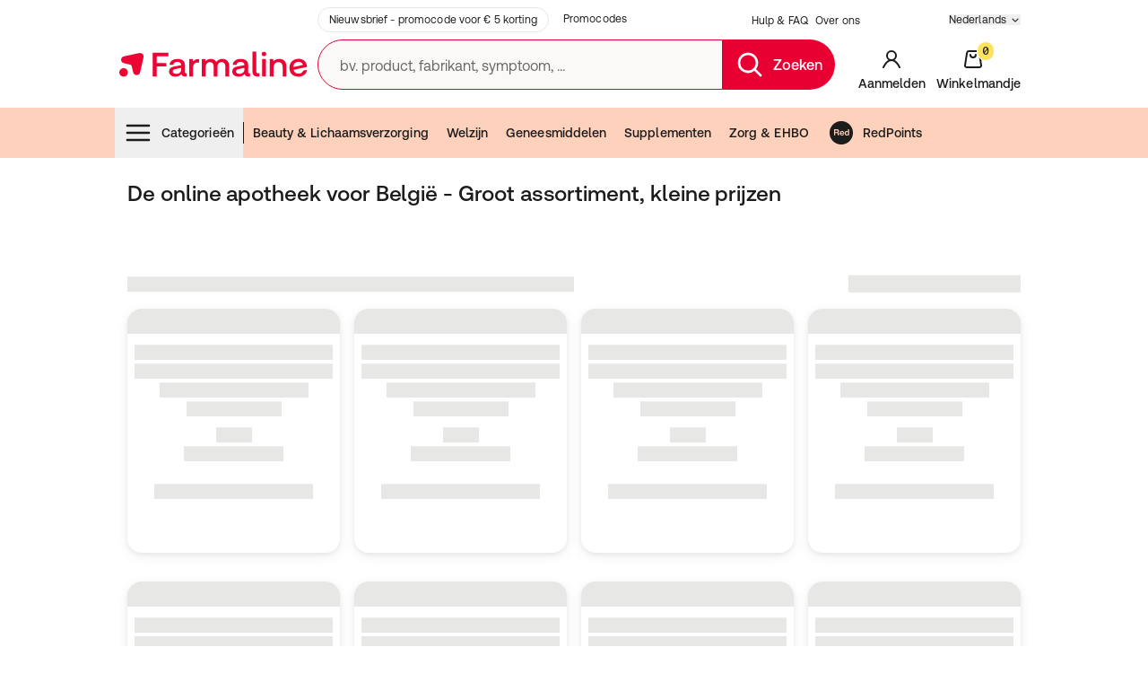

--- FILE ---
content_type: text/html; charset=utf-8
request_url: https://www.farmaline.be/nl/
body_size: 89492
content:
<!DOCTYPE html><html lang="nl-BE" prefix="og: https://ogp.me/ns#"><head><meta charSet="utf-8"/><meta name="viewport" content="width=device-width, initial-scale=1"/><link rel="stylesheet" href="https://cdn.sa-tech.de/homeone/main/_next/static/css/11dd8a35084801de.css" crossorigin="anonymous" data-precedence="next"/><link rel="stylesheet" href="https://cdn.sa-tech.de/homeone/main/_next/static/css/7cd39e03caa524a9.css" crossorigin="anonymous" data-precedence="next"/><link rel="stylesheet" href="https://cdn.sa-tech.de/homeone/main/_next/static/css/752fcbe877ac6dc8.css" crossorigin="anonymous" data-precedence="next"/><link rel="stylesheet" href="https://cdn.sa-tech.de/homeone/main/_next/static/css/405fb6ff1cf6a9a3.css" crossorigin="anonymous" data-precedence="next"/><link rel="stylesheet" href="https://cdn.sa-tech.de/homeone/main/_next/static/css/79f6f8c251133c7a.css" crossorigin="anonymous" data-precedence="next"/><link rel="stylesheet" href="https://cdn.sa-tech.de/homeone/main/_next/static/css/dd0529764ccfba14.css" crossorigin="anonymous" data-precedence="next"/><link rel="preload" as="script" fetchPriority="low" href="https://cdn.sa-tech.de/homeone/main/_next/static/chunks/78068-c4eca16cf46b6ca2.js" crossorigin=""/><script src="https://cdn.sa-tech.de/homeone/main/_next/static/chunks/2347-1b1e150bd06dd9c3.js" async="" crossorigin=""></script><script src="https://cdn.sa-tech.de/homeone/main/_next/static/chunks/13453-83c29709ac96cfe9.js" async="" crossorigin=""></script><script src="https://cdn.sa-tech.de/homeone/main/_next/static/chunks/77358-77dc8d92082ce2fd.js" async="" crossorigin=""></script><script src="https://cdn.sa-tech.de/homeone/main/_next/static/chunks/76569-49288e70d74e9b90.js" async="" crossorigin=""></script><script src="https://cdn.sa-tech.de/homeone/main/_next/static/chunks/12376-977fc5a0cafb6ced.js" async="" crossorigin=""></script><script src="https://cdn.sa-tech.de/homeone/main/_next/static/chunks/87227-4a21a55d9181a335.js" async="" crossorigin=""></script><script src="https://cdn.sa-tech.de/homeone/main/_next/static/chunks/94308-10166700a6673492.js" async="" crossorigin=""></script><script src="https://cdn.sa-tech.de/homeone/main/_next/static/chunks/99299-c9fa4108c29ed190.js" async="" crossorigin=""></script><script src="https://cdn.sa-tech.de/homeone/main/_next/static/chunks/29509-6bf87e0d51dc9792.js" async="" crossorigin=""></script><script src="https://cdn.sa-tech.de/homeone/main/_next/static/chunks/28040-bd2fcb20391389fc.js" async="" crossorigin=""></script><script src="https://cdn.sa-tech.de/homeone/main/_next/static/chunks/72664-fae91125e89f0034.js" async="" crossorigin=""></script><script src="https://cdn.sa-tech.de/homeone/main/_next/static/chunks/93268-a15429e81785e819.js" async="" crossorigin=""></script><script src="https://cdn.sa-tech.de/homeone/main/_next/static/chunks/51031-cd1726bbe7de23f9.js" async="" crossorigin=""></script><script src="https://cdn.sa-tech.de/homeone/main/_next/static/chunks/49454-201db66fdbe56677.js" async="" crossorigin=""></script><script src="https://cdn.sa-tech.de/homeone/main/_next/static/chunks/34219-b53892eebd85b62d.js" async="" crossorigin=""></script><script src="https://cdn.sa-tech.de/homeone/main/_next/static/chunks/19997-657c6f6f528996aa.js" async="" crossorigin=""></script><script src="https://cdn.sa-tech.de/homeone/main/_next/static/chunks/5548-0e37c66117c16e59.js" async="" crossorigin=""></script><script src="https://cdn.sa-tech.de/homeone/main/_next/static/chunks/72346-2bb46fad0601ecdb.js" async="" crossorigin=""></script><script src="https://cdn.sa-tech.de/homeone/main/_next/static/chunks/29002-aa6ebb8135666f8f.js" async="" crossorigin=""></script><script src="https://cdn.sa-tech.de/homeone/main/_next/static/chunks/89171-d6a1277b5c3bcd03.js" async="" crossorigin=""></script><script src="https://cdn.sa-tech.de/homeone/main/_next/static/chunks/69725-241206f7a4a67366.js" async="" crossorigin=""></script><script src="https://cdn.sa-tech.de/homeone/main/_next/static/chunks/92415-42d94ce024e430b3.js" async="" crossorigin=""></script><script src="https://cdn.sa-tech.de/homeone/main/_next/static/chunks/85286-7e97f265639bbdbe.js" async="" crossorigin=""></script><script src="https://cdn.sa-tech.de/homeone/main/_next/static/chunks/26375-d4fce3cd0b26b110.js" async="" crossorigin=""></script><script src="https://cdn.sa-tech.de/homeone/main/_next/static/chunks/45844-fccf87dbdb738ad6.js" async="" crossorigin=""></script><script src="https://cdn.sa-tech.de/homeone/main/_next/static/chunks/32384-792bdd010cfec2cb.js" async="" crossorigin=""></script><script src="https://cdn.sa-tech.de/homeone/main/_next/static/chunks/42248-9eec7fdb4440bc26.js" async="" crossorigin=""></script><script src="https://cdn.sa-tech.de/homeone/main/_next/static/chunks/76324-303a68065cba2c9f.js" async="" crossorigin=""></script><script src="https://cdn.sa-tech.de/homeone/main/_next/static/chunks/21074-82e22b0f52a4323c.js" async="" crossorigin=""></script><script src="https://cdn.sa-tech.de/homeone/main/_next/static/chunks/1478-c485cb95be778927.js" async="" crossorigin=""></script><script src="https://cdn.sa-tech.de/homeone/main/_next/static/chunks/73321-90794515374fb1ec.js" async="" crossorigin=""></script><script src="https://cdn.sa-tech.de/homeone/main/_next/static/chunks/28969-9dfe8eb765d6d6a2.js" async="" crossorigin=""></script><script src="https://cdn.sa-tech.de/homeone/main/_next/static/chunks/33369-e17bdea1a117b03c.js" async="" crossorigin=""></script><script src="https://cdn.sa-tech.de/homeone/main/_next/static/chunks/16992-467fa11ae0d6f2c4.js" async="" crossorigin=""></script><script src="https://cdn.sa-tech.de/homeone/main/_next/static/chunks/40936-860cc30db5a65f3e.js" async="" crossorigin=""></script><script src="https://cdn.sa-tech.de/homeone/main/_next/static/chunks/46548-fd3c68b9f4d3529c.js" async="" crossorigin=""></script><script src="https://cdn.sa-tech.de/homeone/main/_next/static/chunks/79960-ec96864d5a285fae.js" async="" crossorigin=""></script><script src="https://cdn.sa-tech.de/homeone/main/_next/static/chunks/24345-e0d86e26679ba443.js" async="" crossorigin=""></script><link rel="preload" href="https://cdn.sa-tech.de/homeone/main/elastic-apm-rum.umd.min.js" as="script" crossorigin=""/><link rel="preload" href="https://cdn.sa-tech.de/fock/retail/main.js" as="script"/><link rel="preload" href="https://www.farmaline.be/te/mjiklfo/load" as="script"/><link rel="preload" href="https://static.sae-conversational.com/tenants/be/nl/app-init.js" as="script"/><link rel="preload" href="https://cdn.sa-tech.de/homeone/main/_next/static/chunks/55037.639808b0c3f05988.js" as="script" fetchPriority="low"/><link rel="preload" href="https://cdn.sa-tech.de/homeone/main/_next/static/chunks/23438.1487aef09a23f21d.js" as="script" fetchPriority="low"/><link rel="preload" href="https://cdn.sa-tech.de/homeone/main/_next/static/chunks/90118.e835e771f46c1925.js" as="script" fetchPriority="low"/><link rel="preload" href="https://cdn.sa-tech.de/homeone/main/_next/static/chunks/75298.86a7fd870eca7618.js" as="script" fetchPriority="low"/><link rel="preload" href="https://cdn.sa-tech.de/homeone/main/_next/static/chunks/48820.54017a9cae8f7407.js" as="script" fetchPriority="low"/><link rel="preload" href="https://cdn.sa-tech.de/homeone/main/_next/static/chunks/68971.ffdbe6b7553add36.js" as="script" fetchPriority="low"/><link rel="preload" href="https://cdn.sa-tech.de/homeone/main/_next/static/chunks/84750.cf8a7199631efdc4.js" as="script" fetchPriority="low"/><link rel="preload" href="https://cdn.sa-tech.de/homeone/main/_next/static/chunks/62578.2392dde743c38304.js" as="script" fetchPriority="low"/><link rel="preload" href="https://cdn.sa-tech.de/homeone/main/_next/static/chunks/15075.5066e2bc9baef47d.js" as="script" fetchPriority="low"/><link rel="preload" href="https://cdn.sa-tech.de/homeone/main/_next/static/chunks/28660.cc93a97e6e7d8c7b.js" as="script" fetchPriority="low"/><meta content="noodp" name="robots"/><meta content="telephone=no" name="format-detection"/><meta content="www.farmaline.be" name="author"/><meta content="www.farmaline.be" name="og:site_name"/><meta content="https://www.farmaline.be/webclient/assets/logo-BE-desktop.svg" property="og:image"/><link href="https://static.redcare-apotheke.ch/media/favicon.ico" rel="icon" type="image/x-icon"/><link href="/mobile/pix/icons/apple-icon.png" rel="apple-touch-icon"/><link href="/mobile/pix/icons/apple-icon-57x57.png" rel="apple-touch-icon" sizes="57x57"/><link href="/mobile/pix/icons/apple-icon-60x60.png" rel="apple-touch-icon" sizes="60x60"/><link href="/mobile/pix/icons/apple-icon-72x72.png" rel="apple-touch-icon" sizes="72x72"/><link href="/mobile/pix/icons/apple-icon-76x76.png" rel="apple-touch-icon" sizes="76x76"/><link href="/mobile/pix/icons/apple-icon-114x114.png" rel="apple-touch-icon" sizes="114x114"/><link href="/mobile/pix/icons/apple-icon-120x120.png" rel="apple-touch-icon" sizes="120x120"/><link href="/mobile/pix/icons/apple-icon-144x144.png" rel="apple-touch-icon" sizes="144x144"/><link href="/mobile/pix/icons/apple-icon-152x152.png" rel="apple-touch-icon" sizes="152x152"/><link href="/mobile/pix/icons/apple-icon-180x180.png" rel="apple-touch-icon" sizes="180x180"/><link href="/manifest.json" rel="manifest"/><link href="https://widgets.trustedshops.com" rel="preconnect"/><title>Online Apotheek voor België ▶ Farmaline</title><meta content="Online Apotheek voor België ▶ Farmaline" property="og:title"/><meta content="Online Apotheek voor België ▶ Farmaline" property="twitter:title"/><meta content="Farmaline dé Online Apotheek voor België: ✓ Kleine prijzen ✓ 40.000 Producten ✓ Gratis retour ✓ Gratis levering vanaf € 39" name="description"/><meta content="Farmaline dé Online Apotheek voor België: ✓ Kleine prijzen ✓ 40.000 Producten ✓ Gratis retour ✓ Gratis levering vanaf € 39" property="twitter:description"/><meta content="Farmaline dé Online Apotheek voor België: ✓ Kleine prijzen ✓ 40.000 Producten ✓ Gratis retour ✓ Gratis levering vanaf € 39" property="og:description"/><link href="https://www.farmaline.be/nl/" rel="canonical"/><link href="https://www.shop-apotheke.com/" hrefLang="de-DE" rel="alternate"/><link href="https://www.shop-apotheke.at/" hrefLang="de-AT" rel="alternate"/><link href="https://www.redcare-apotheke.ch/de/" hrefLang="de-CH" rel="alternate"/><link href="https://www.redcare-apotheke.ch/fr/" hrefLang="fr-CH" rel="alternate"/><link href="https://www.farmaline.be/fr/" hrefLang="fr-BE" rel="alternate"/><link href="https://www.farmaline.be/nl/" hrefLang="nl-BE" rel="alternate"/><link href="https://www.redcare-pharmacie.fr/" hrefLang="fr-FR" rel="alternate"/><link href="https://www.redcare.it/" hrefLang="it-IT" rel="alternate"/><meta content="Online Apotheek voor België ▶ Farmaline" name="name"/><meta content="index, follow, noodp" name="robots"/><meta content="https://www.farmaline.be/nl/" property="og:url"/><meta content="website" property="og:type"/><meta content="summary" name="twitter:card"/><script src="https://cdn.sa-tech.de/homeone/main/_next/static/chunks/polyfills-42372ed130431b0a.js" crossorigin="anonymous" noModule=""></script></head><body data-qa-id="home-one-app"><div hidden=""><!--$--><!--/$--></div><div></div><script type="application/ld+json">{"@context":"https://schema.org","@graph":[{"@type":"WebSite","name":"Farmaline","potentialAction":{"@type":"SearchAction","query-input":{"@type":"PropertyValueSpecification","valueName":"search_term_string","valueRequired":"https://schema.org/True"},"target":{"@type":"EntryPoint","urlTemplate":"https://www.farmaline.be/search.htm?q={search_term_string}"}},"url":"https://www.farmaline.be"},{"@type":"Organization","contactPoint":[{"@type":"ContactPoint","areaServed":"BE","contactOption":"TollFree","contactType":"customer service","telephone":"+32 0800 78 080"}],"logo":"https://www.farmaline.be/webclient/assets/logo-BE-desktop.svg","name":"Farmaline","url":"https://www.farmaline.be"}]}</script><script type="application/ld+json">{"@context":"https://schema.org","@type":"BreadcrumbList","itemListElement":[{"item":"https://www.farmaline.be/nl/","name":"Online Apotheek voor België ▶ Farmaline","@type":"ListItem","position":1}]}</script><main><div class="ad-server-banner top-0 z-20 rounded-none"><div class="as-placeholder ad-server-top-header-banner rounded-none"></div></div><div class="relative z-20 hidden bg-light-primary-low hover:z-40 tablet:block"><div class="container flex flex-wrap items-center justify-between pt-2 text-s"><ul class="inline-flex pr-4 desktop:ml-5 desktop:pl-48"><li class="mr-4"><a href="/nl/nx/newsletter/" class="inline-block py-1 text-xs text-dark-primary-max hover:text-dark-hover-brand rounded-full border border-dark-primary-min px-3 hover:border-dark-hover-brand">Nieuwsbrief - promocode voor € 5 korting</a></li><li class="mr-4"><a href="/nl/lp/promocodes/" class="inline-block py-1 text-xs text-dark-primary-max hover:text-dark-hover-brand">Promocodes</a></li></ul><ul class="inline-flex items-center"><li class="ml-2"><a aria-label="Hulp &amp; FAQ" class="text-xs text-dark-primary-max hover:text-dark-hover-brand" href="/nl/contacteer_ons.htm?target=header">Hulp &amp; FAQ</a></li><li class="ml-2"><a aria-label="Over ons" class="text-xs text-dark-primary-max hover:text-dark-hover-brand" href="/nl/over-farmaline/">Over ons</a></li></ul><button aria-haspopup="menu" aria-expanded="false" aria-controls="" type="button" tabindex="0" class="base-MenuButton-root flex items-center whitespace-nowrap text-xs leading-none hover:text-dark-brand">Nederlands<!-- --> <svg viewBox="0 0 24 24" xmlns="http://www.w3.org/2000/svg" width="1em" height="1em" fill="currentColor" class="ml-1"><path fill-rule="evenodd" d="M5.293 9.453a1 1 0 0 1 1.414 0L12 14.746l5.293-5.293a1 1 0 1 1 1.414 1.414l-5.293 5.293a2 2 0 0 1-2.828 0l-5.293-5.293a1 1 0 0 1 0-1.414" clip-rule="evenodd"></path></svg></button></div></div><header class="HeaderMiddleSection_header-middle-section__ZcLbX top-0 z-30 hidden bg-light-primary-low tablet:block sticky"><div class="container relative flex py-2"><div class="relative mr-5 flex justify-center desktop:basis-48"><div class="relative flex w-[8.75rem] items-center duration-150 ease-in-out desktop:mx-auto desktop:scale-150"><a data-qa-id="brand-log" href="/nl/"><img alt="Farmaline – Terug naar de startpagina" loading="lazy" width="180" height="70" decoding="async" data-nimg="1" style="color:transparent" src="https://cdn.sa-tech.de/homeone/main/_next/static/media/logo-BE-desktop.e4dd8bc3.svg"/></a></div></div><div class="flex min-h-14 grow"><div class="relative mr-5 flex grow items-center"><div class="absolute top-0 z-20 size-full"><form class="relative top-1/2 mb-4 flex -translate-y-1/2 flex-row"><div class="base-FormControl-root form-control w-full"><label class="form-label form-label_form-control" for="_R_j9k9cj5fiv5ubrb_">bv. product, fabrikant, symptoom, ...</label><div class="input-root input-root_form-control base-Input-root base-Input-formControl flex items-center rounded-l-full rounded-r-none border-y border-l border-dark-brand bg-light-primary-medium hover:border-dark-brand transition-colors"><input autoComplete="off" id="_R_j9k9cj5fiv5ubrb_" type="search" data-qa-id="search-box-query" maxLength="512" class="input-inner input-inner_form-control base-Input-input HeaderSearchDesktopInput_header-search-desktop-input__input__E7M7f" name="query" value=""/></div></div><button class="flex items-center whitespace-nowrap rounded-r-full bg-dark-brand px-3.5 text-m text-light-primary-strong hover:bg-dark-pressed-brand" data-qa-id="search-box-query-button" type="submit"><svg viewBox="0 0 24 24" xmlns="http://www.w3.org/2000/svg" width="1em" height="1em" fill="currentColor" class="mr-2.5 size-8 fill-light-primary-strong"><path fill-rule="evenodd" d="M10.5 4a6.5 6.5 0 1 0 0 13 6.5 6.5 0 0 0 0-13M2 10.5a8.5 8.5 0 1 1 15.176 5.262l4.531 4.53a1 1 0 0 1-1.414 1.415l-4.531-4.531A8.5 8.5 0 0 1 2 10.5" clip-rule="evenodd"></path></svg><span class="sr-only font-medium desktop:not-sr-only">Zoeken</span></button></form><div></div></div></div><ul class="inline-flex"><li class="relative z-50 flex"><a class="flex flex-col items-center justify-end px-1.5" data-qa-id="account-button" href="/nl/nx/login/"><svg viewBox="0 0 24 24" xmlns="http://www.w3.org/2000/svg" width="1em" height="1em" fill="currentColor" class="mb-2 size-6 fill-dark-primary-max fill-dark-primary-max"><path fill-rule="evenodd" d="M12 4a4 4 0 1 0 0 8 4 4 0 0 0 0-8m3.48 8.888a6 6 0 1 0-6.96 0c-2.577 1.354-4.76 4.155-6.425 7.686a1 1 0 1 0 1.81.852C6.206 16.544 9.127 14 12 14s5.794 2.544 8.096 7.426a1 1 0 1 0 1.808-.852c-1.664-3.531-3.847-6.332-6.424-7.686" clip-rule="evenodd"></path></svg><span class="font-medium leading-none text-dark-primary-max text-dark-primary-max">Aanmelden</span></a></li><div class="fixed left-0 top-0 z-40 size-full bg-backdrop transition-all hidden"></div><li class="flex"><a class="group relative flex flex-col items-center justify-end px-1.5 tablet:pr-0" data-qa-id="cart-button" href="/nl/nx/cart/"><div class="flex items-start"><div class="flex"><svg viewBox="0 0 24 24" xmlns="http://www.w3.org/2000/svg" width="1em" height="1em" fill="currentColor" class="fill-dark-primary-max group-hover:fill-dark-hover-brand group-active:fill-dark-pressed-brand mb-2 size-6"><path fill-rule="evenodd" d="M4.203 4.538A3 3 0 0 1 7.167 2h9.665a3 3 0 0 1 2.964 2.538l2.182 14A3 3 0 0 1 19.014 22H4.985a3 3 0 0 1-2.964-3.462zM7.167 4a1 1 0 0 0-.988.846l-2.182 14A1 1 0 0 0 4.985 20h14.029a1 1 0 0 0 .988-1.154l-2.182-14A1 1 0 0 0 16.832 4zm1.782 2a1 1 0 0 1 1 1 2 2 0 1 0 4 0 1 1 0 1 1 2 0 4 4 0 1 1-8 0 1 1 0 0 1 1-1" clip-rule="evenodd"></path></svg><span class="absolute box-border flex aspect-square min-w-[20px] items-center justify-center rounded-full border border-light-primary-strong bg-light-tertiary p-1 font-mono text-xs font-medium leading-none text-dark-primary-max tablet:static tablet:-ml-2 tablet:-mt-2 tablet:self-start top-0 ml-4"><span>0</span></span></div></div><span class="font-medium leading-none text-dark-primary-max group-hover:text-dark-hover-brand group-active:text-dark-pressed-brand">Winkelmandje</span></a></li></ul></div></div></header><div class="z-20 hidden bg-light-primary-low tablet:flex relative"><div class="mt-3 w-full bg-light-brand-high"><nav class="mx-auto max-w-5xl"><h3 class="sr-only">Menubar</h3><div class="relative flex justify-between"><ul class="flex h-14 flex-wrap overflow-hidden last-of-type:shrink-0"><li class="h-full"><div class="h-full" role="menubar"><button aria-controls="categories-menu" aria-haspopup="true" class="HeaderCategoriesMenuIconButton_header-categories-menu-icon-button__C_NjW" data-qa-id="form-categories" role="menuitem" type="button"><svg viewBox="0 0 24 24" xmlns="http://www.w3.org/2000/svg" width="1em" height="1em" fill="currentColor" class="my-2.5 mr-2.5 text-3xl"><path fill-rule="evenodd" d="M2 6a1 1 0 0 1 1-1h18a1 1 0 1 1 0 2H3a1 1 0 0 1-1-1m0 6a1 1 0 0 1 1-1h18a1 1 0 1 1 0 2H3a1 1 0 0 1-1-1m0 6a1 1 0 0 1 1-1h18a1 1 0 1 1 0 2H3a1 1 0 0 1-1-1" clip-rule="evenodd"></path></svg>Categorieën</button></div></li><li class="my-4 border-r border-dark-primary-max"></li><li class="h-full"><a class="flex h-full items-center whitespace-nowrap px-2.5 font-medium text-dark-primary-max -outline-offset-2 hover:text-dark-hover-brand" href="/nl/beauty-lichaamsverzorging/">Beauty &amp; Lichaamsverzorging</a></li><li class="h-full"><a class="flex h-full items-center whitespace-nowrap px-2.5 font-medium text-dark-primary-max -outline-offset-2 hover:text-dark-hover-brand" href="/nl/welzijn/">Welzijn</a></li><li class="h-full"><a class="flex h-full items-center whitespace-nowrap px-2.5 font-medium text-dark-primary-max -outline-offset-2 hover:text-dark-hover-brand" href="/nl/geneesmiddelen/">Geneesmiddelen</a></li><li class="h-full"><a class="flex h-full items-center whitespace-nowrap px-2.5 font-medium text-dark-primary-max -outline-offset-2 hover:text-dark-hover-brand" href="/nl/supplementen/">Supplementen</a></li><li class="h-full"><a class="flex h-full items-center whitespace-nowrap px-2.5 font-medium text-dark-primary-max -outline-offset-2 hover:text-dark-hover-brand" href="/nl/zorg-ehbo/">Zorg &amp; EHBO </a></li><li class="h-full"><a class="flex h-full items-center whitespace-nowrap px-2.5 font-medium text-dark-primary-max -outline-offset-2 hover:text-dark-hover-brand" href="/nl/nx/redpoints/"><svg xmlns="http://www.w3.org/2000/svg" viewBox="0 0 100 100" width="1em" height="1em" fill="currentColor" class="mr-2 text-3xl"><path d="M54.81 47.24a4.9 4.9 0 0 1 1.05 2.428h-6.836a4.7 4.7 0 0 1 .193-1.007 3 3 0 0 1 .564-1.064 3.2 3.2 0 0 1 1.064-.846 3.7 3.7 0 0 1 1.672-.339 2.95 2.95 0 0 1 2.293.828M90.749 50A40.749 40.749 0 1 1 50 9.251 40.75 40.75 0 0 1 90.749 50m-47.91 8.961a3.1 3.1 0 0 1-.491-1.079 10 10 0 0 1-.237-1.347q-.072-.71-.1-1.392c-.028-.682-.043-.848-.062-1.183a12 12 0 0 0-.222-1.6 5.3 5.3 0 0 0-.515-1.464 4 4 0 0 0-.921-1.154 3.5 3.5 0 0 0-1.421-.728v-.057a4.94 4.94 0 0 0 2.563-2.072 6.4 6.4 0 0 0 .785-3.228 6 6 0 0 0-.428-2.264 5.6 5.6 0 0 0-1.243-1.85 5.9 5.9 0 0 0-1.956-1.257 6.8 6.8 0 0 0-2.558-.458h-11.4v21.133h4.649V50.7h4.644a3.47 3.47 0 0 1 2.519.768 4.23 4.23 0 0 1 1.008 2.432c.116.848.207 1.737.265 2.664a8.2 8.2 0 0 0 .472 2.4zm6.185-6.629h11.042a10.9 10.9 0 0 0-.3-3.4 8.3 8.3 0 0 0-1.344-2.9A6.8 6.8 0 0 0 56.039 44a7.3 7.3 0 0 0-3.406-.756 7.9 7.9 0 0 0-3.18.622 7.42 7.42 0 0 0-4.071 4.263 8.9 8.9 0 0 0-.563 3.2 9.3 9.3 0 0 0 .549 3.257 7.4 7.4 0 0 0 1.556 2.543 6.7 6.7 0 0 0 2.457 1.643 8.7 8.7 0 0 0 3.252.578 8 8 0 0 0 4.441-1.185 7 7 0 0 0 2.726-3.94h-3.7a2.6 2.6 0 0 1-1.122 1.347 4.31 4.31 0 0 1-4.914-.28 4.25 4.25 0 0 1-1.04-2.96m28.442-14.5h-4.2v7.694H73.2a4.5 4.5 0 0 0-1.937-1.7 6 6 0 0 0-2.591-.578 6.18 6.18 0 0 0-5.072 2.424 7.8 7.8 0 0 0-1.275 2.528 10.4 10.4 0 0 0-.429 2.974 11 11 0 0 0 .429 3.076 8.2 8.2 0 0 0 1.275 2.625 6.05 6.05 0 0 0 2.144 1.806 6.54 6.54 0 0 0 3.02.665 6.46 6.46 0 0 0 2.707-.547 4.32 4.32 0 0 0 1.937-1.792h.063v1.954h3.993zM34.375 41.44h-5.092v5.95h5.092a3.5 3.5 0 0 0 2.394-.711 2.94 2.94 0 0 0 .8-2.31 2.8 2.8 0 0 0-.8-2.233 3.55 3.55 0 0 0-2.394-.696m38.255 6.467a3.5 3.5 0 0 0-1.113-1.081 3.26 3.26 0 0 0-1.715-.414 3.44 3.44 0 0 0-1.749.414 3.26 3.26 0 0 0-1.137 1.1 4.7 4.7 0 0 0-.621 1.553A8.3 8.3 0 0 0 66.1 51.3a7.7 7.7 0 0 0 .207 1.776 4.8 4.8 0 0 0 .665 1.582 3.65 3.65 0 0 0 1.156 1.125 3.1 3.1 0 0 0 1.672.429 3.3 3.3 0 0 0 1.729-.415 3.17 3.17 0 0 0 1.113-1.108 5.1 5.1 0 0 0 .593-1.584 9.6 9.6 0 0 0 .173-1.836 9.3 9.3 0 0 0-.173-1.818 4.5 4.5 0 0 0-.605-1.544"></path></svg>RedPoints</a></li></ul></div></nav></div></div><header class="HeaderMobile_header-mobile___uXzR"><button type="button" class="base-Button-root button button_large button_text flex items-center bg-transparent pl-1 pr-4 text-dark-primary-max hover:bg-transparent" data-qa-id="m-hamburger-menu"><span class="button__icon button__icon_start"><svg viewBox="0 0 24 24" xmlns="http://www.w3.org/2000/svg" width="1em" height="1em" fill="currentColor" class="text-3xl"><path fill-rule="evenodd" d="M2 6a1 1 0 0 1 1-1h18a1 1 0 1 1 0 2H3a1 1 0 0 1-1-1m0 6a1 1 0 0 1 1-1h18a1 1 0 1 1 0 2H3a1 1 0 0 1-1-1m0 6a1 1 0 0 1 1-1h18a1 1 0 1 1 0 2H3a1 1 0 0 1-1-1" clip-rule="evenodd"></path></svg></span><span class="sr-only">Menu</span></button><nav aria-hidden="true" class="fixed left-0 top-0 z-20 flex h-full w-10/12 overflow-hidden border-r border-r-light-primary-strong bg-light-primary-low transition-transform duration-300 ease-in-out hidden -translate-x-full"><div class="relative flex size-full flex-col"><h3 class="flex items-center justify-between bg-light-brand-high pl-3.5 text-m font-bold leading-xl text-dark-primary-max">Startpagina<button class="min-h-14 fill-dark-primary-max px-3.5" type="button"><svg viewBox="0 0 24 24" xmlns="http://www.w3.org/2000/svg" width="1em" height="1em" fill="currentColor" class="size-8"><path d="M17.656 7.757a1 1 0 0 0-1.414-1.414L12 10.586 7.757 6.343a1 1 0 0 0-1.414 1.414L10.585 12l-4.242 4.243a1 1 0 1 0 1.414 1.414L12 13.414l4.242 4.243a1 1 0 0 0 1.414-1.414L13.414 12z"></path></svg><span class="sr-only">Sluiten</span></button></h3><div class="flex h-full flex-col overflow-auto bg-light-primary-medium"><ul class="pl-5"><li class="flex h-12 items-center"><a class="flex w-full items-center gap-1 py-2.5" data-qa-id="form-off-canvas-login" href="/nl/nx/login/"><svg viewBox="0 0 24 24" xmlns="http://www.w3.org/2000/svg" width="1em" height="1em" fill="currentColor" class="size-8 fill-dark-primary-max p-0.5"><path fill-rule="evenodd" d="M12 4a4 4 0 1 0 0 8 4 4 0 0 0 0-8m3.48 8.888a6 6 0 1 0-6.96 0c-2.577 1.354-4.76 4.155-6.425 7.686a1 1 0 1 0 1.81.852C6.206 16.544 9.127 14 12 14s5.794 2.544 8.096 7.426a1 1 0 1 0 1.808-.852c-1.664-3.531-3.847-6.332-6.424-7.686" clip-rule="evenodd"></path></svg>Inloggen of registreren</a></li></ul><div class="group relative" role="menu"><div class="accordion rounded-none bg-transparent"><div tabindex="0" role="button" aria-expanded="false" class="accordion-summary bg-transparent hover:bg-transparent"><div class="accordion-summary__content"><div class="flex items-center text-s">Taal:<img alt="language flag" loading="lazy" width="30" height="20" decoding="async" data-nimg="1" class="mx-2" style="color:transparent" src="https://cdn.sa-tech.de/homeone/main/images/flags/flag-netherlands.svg"/>Nederlands</div></div><div class="accordion-summary__expand-icon-wrapper"><svg viewBox="0 0 24 24" xmlns="http://www.w3.org/2000/svg" width="1em" height="1em" fill="currentColor"><path fill-rule="evenodd" d="M5.293 9.453a1 1 0 0 1 1.414 0L12 14.746l5.293-5.293a1 1 0 1 1 1.414 1.414l-5.293 5.293a2 2 0 0 1-2.828 0l-5.293-5.293a1 1 0 0 1 0-1.414" clip-rule="evenodd"></path></svg></div></div><div class="accordion__transition accordion__transition_collapsed"><div class="accordion-details p-0"><ul><li class="text-s"><a class="flex w-full items-center rounded px-5 py-4 font-bold hover:bg-light-primary-medium hover:underline" data-lang="fr" href="/fr/" role="menuitem"><span class="invisible">Taal:</span><img alt="language flag" loading="lazy" width="30" height="20" decoding="async" data-nimg="1" class="mx-2" style="color:transparent" src="https://cdn.sa-tech.de/homeone/main/images/flags/flag-france.svg"/>Français</a></li></ul></div></div></div></div><ul class="bg-light-primary-low"><li class="relative"><a class="flex h-12 items-center justify-between px-5 after:absolute after:inset-x-5 after:bottom-0 after:h-0 after:border-b after:border-dark-primary-min" href="/nl/lp/goede-gewoontes/"><span class="flex w-full flex-row items-center gap-1">Goede Gewoontes</span></a></li><li class="relative"><a class="flex h-12 items-center justify-between px-5 after:absolute after:inset-x-5 after:bottom-0 after:h-0 after:border-b after:border-dark-primary-min" href="/nl/special1/"><span class="flex w-full flex-row items-center gap-1">Solden</span></a></li><li class="relative"><a class="flex h-12 items-center justify-between px-5 after:absolute after:inset-x-5 after:bottom-0 after:h-0 after:border-b after:border-dark-primary-min" href="/nl/stoppen-roken/"><span class="flex w-full flex-row items-center gap-1">Stoppen met roken</span></a></li><li class="relative"><a class="flex h-12 items-center justify-between px-5 after:absolute after:inset-x-5 after:bottom-0 after:h-0 after:border-b after:border-dark-primary-min" href="/nl/speciale-aanbiedingen-nl/"><span class="flex w-full flex-row items-center gap-1">Speciale aanbiedingen &amp; sets</span></a></li><li class="relative"><a class="flex h-12 items-center justify-between px-5 after:absolute after:inset-x-5 after:bottom-0 after:h-0 after:border-b after:border-dark-primary-min" href="/nl/nieuw/"><span class="flex w-full flex-row items-center gap-1">Nieuw in ons aanbod</span></a></li><li class="relative"><a class="flex h-12 items-center justify-between px-5 after:absolute after:inset-x-5 after:bottom-0 after:h-0 after:border-b after:border-dark-primary-min" href="/nl/nx/redpoints/"><span class="flex w-full flex-row items-center gap-1">RedPoints-promoties</span></a></li><li class="relative"><a class="flex h-12 items-center justify-between px-5 after:absolute after:inset-x-5 after:bottom-0 after:h-0 after:border-b after:border-dark-primary-min" href="/nl/brandshops/redcare/"><span class="flex w-full flex-row items-center gap-1">Ons eigen merk</span></a></li><li class="relative"><a class="flex h-12 items-center justify-between px-5 after:absolute after:inset-x-5 after:bottom-0 after:h-0 after:border-b after:border-dark-primary-min" href="/nl/contacteer_ons.htm"><span class="flex w-full flex-row items-center gap-1">Hulp &amp; FAQ</span></a></li></ul><ul class="grow"><li class="relative font-bold"><a class="flex h-12 items-center justify-between px-5 after:absolute after:inset-x-5 after:bottom-0 after:h-0 after:border-b after:border-dark-primary-min" href="/nl/beauty-lichaamsverzorging/"><span class="flex w-full flex-row items-center gap-1">Beauty &amp; Lichaamsverzorging</span><svg viewBox="0 0 24 24" xmlns="http://www.w3.org/2000/svg" width="1em" height="1em" fill="currentColor" class="size-6 shrink-0 grow"><path fill-rule="evenodd" d="M9.543 18.707a1 1 0 0 1 0-1.414L14.836 12 9.543 6.707a1 1 0 0 1 1.414-1.414l5.293 5.293a2 2 0 0 1 0 2.828l-5.293 5.293a1 1 0 0 1-1.414 0" clip-rule="evenodd"></path></svg></a></li><li class="relative font-bold"><a class="flex h-12 items-center justify-between px-5 after:absolute after:inset-x-5 after:bottom-0 after:h-0 after:border-b after:border-dark-primary-min" href="/nl/welzijn/"><span class="flex w-full flex-row items-center gap-1">Welzijn</span><svg viewBox="0 0 24 24" xmlns="http://www.w3.org/2000/svg" width="1em" height="1em" fill="currentColor" class="size-6 shrink-0 grow"><path fill-rule="evenodd" d="M9.543 18.707a1 1 0 0 1 0-1.414L14.836 12 9.543 6.707a1 1 0 0 1 1.414-1.414l5.293 5.293a2 2 0 0 1 0 2.828l-5.293 5.293a1 1 0 0 1-1.414 0" clip-rule="evenodd"></path></svg></a></li><li class="relative font-bold"><a class="flex h-12 items-center justify-between px-5 after:absolute after:inset-x-5 after:bottom-0 after:h-0 after:border-b after:border-dark-primary-min" href="/nl/geneesmiddelen/"><span class="flex w-full flex-row items-center gap-1">Geneesmiddelen</span><svg viewBox="0 0 24 24" xmlns="http://www.w3.org/2000/svg" width="1em" height="1em" fill="currentColor" class="size-6 shrink-0 grow"><path fill-rule="evenodd" d="M9.543 18.707a1 1 0 0 1 0-1.414L14.836 12 9.543 6.707a1 1 0 0 1 1.414-1.414l5.293 5.293a2 2 0 0 1 0 2.828l-5.293 5.293a1 1 0 0 1-1.414 0" clip-rule="evenodd"></path></svg></a></li><li class="relative font-bold"><a class="flex h-12 items-center justify-between px-5 after:absolute after:inset-x-5 after:bottom-0 after:h-0 after:border-b after:border-dark-primary-min" href="/nl/supplementen/"><span class="flex w-full flex-row items-center gap-1">Supplementen</span><svg viewBox="0 0 24 24" xmlns="http://www.w3.org/2000/svg" width="1em" height="1em" fill="currentColor" class="size-6 shrink-0 grow"><path fill-rule="evenodd" d="M9.543 18.707a1 1 0 0 1 0-1.414L14.836 12 9.543 6.707a1 1 0 0 1 1.414-1.414l5.293 5.293a2 2 0 0 1 0 2.828l-5.293 5.293a1 1 0 0 1-1.414 0" clip-rule="evenodd"></path></svg></a></li><li class="relative font-bold"><a class="flex h-12 items-center justify-between px-5 after:absolute after:inset-x-5 after:bottom-0 after:h-0 after:border-b after:border-dark-primary-min" href="/nl/zorg-ehbo/"><span class="flex w-full flex-row items-center gap-1">Zorg &amp; EHBO</span><svg viewBox="0 0 24 24" xmlns="http://www.w3.org/2000/svg" width="1em" height="1em" fill="currentColor" class="size-6 shrink-0 grow"><path fill-rule="evenodd" d="M9.543 18.707a1 1 0 0 1 0-1.414L14.836 12 9.543 6.707a1 1 0 0 1 1.414-1.414l5.293 5.293a2 2 0 0 1 0 2.828l-5.293 5.293a1 1 0 0 1-1.414 0" clip-rule="evenodd"></path></svg></a></li><li class="relative font-bold"><a class="flex h-12 items-center justify-between px-5 after:absolute after:inset-x-5 after:bottom-0 after:h-0 after:border-b after:border-dark-primary-min" href="/nl/mama-kind/"><span class="flex w-full flex-row items-center gap-1">Mama &amp; Kind</span><svg viewBox="0 0 24 24" xmlns="http://www.w3.org/2000/svg" width="1em" height="1em" fill="currentColor" class="size-6 shrink-0 grow"><path fill-rule="evenodd" d="M9.543 18.707a1 1 0 0 1 0-1.414L14.836 12 9.543 6.707a1 1 0 0 1 1.414-1.414l5.293 5.293a2 2 0 0 1 0 2.828l-5.293 5.293a1 1 0 0 1-1.414 0" clip-rule="evenodd"></path></svg></a></li><li class="relative font-bold"><a class="flex h-12 items-center justify-between px-5 after:absolute after:inset-x-5 after:bottom-0 after:h-0 after:border-b after:border-dark-primary-min" href="/nl/afslanken/"><span class="flex w-full flex-row items-center gap-1">Afslanken</span><svg viewBox="0 0 24 24" xmlns="http://www.w3.org/2000/svg" width="1em" height="1em" fill="currentColor" class="size-6 shrink-0 grow"><path fill-rule="evenodd" d="M9.543 18.707a1 1 0 0 1 0-1.414L14.836 12 9.543 6.707a1 1 0 0 1 1.414-1.414l5.293 5.293a2 2 0 0 1 0 2.828l-5.293 5.293a1 1 0 0 1-1.414 0" clip-rule="evenodd"></path></svg></a></li><li class="relative font-bold"><a class="flex h-12 items-center justify-between px-5 after:absolute after:inset-x-5 after:bottom-0 after:h-0 after:border-b after:border-dark-primary-min" href="/nl/sport-fitness/"><span class="flex w-full flex-row items-center gap-1">Sport &amp; Fitness</span><svg viewBox="0 0 24 24" xmlns="http://www.w3.org/2000/svg" width="1em" height="1em" fill="currentColor" class="size-6 shrink-0 grow"><path fill-rule="evenodd" d="M9.543 18.707a1 1 0 0 1 0-1.414L14.836 12 9.543 6.707a1 1 0 0 1 1.414-1.414l5.293 5.293a2 2 0 0 1 0 2.828l-5.293 5.293a1 1 0 0 1-1.414 0" clip-rule="evenodd"></path></svg></a></li><li class="relative font-bold"><a class="flex h-12 items-center justify-between px-5 after:absolute after:inset-x-5 after:bottom-0 after:h-0 after:border-b after:border-dark-primary-min" href="/nl/dieren/"><span class="flex w-full flex-row items-center gap-1">Dieren</span><svg viewBox="0 0 24 24" xmlns="http://www.w3.org/2000/svg" width="1em" height="1em" fill="currentColor" class="size-6 shrink-0 grow"><path fill-rule="evenodd" d="M9.543 18.707a1 1 0 0 1 0-1.414L14.836 12 9.543 6.707a1 1 0 0 1 1.414-1.414l5.293 5.293a2 2 0 0 1 0 2.828l-5.293 5.293a1 1 0 0 1-1.414 0" clip-rule="evenodd"></path></svg></a></li><li class="relative font-bold"><a class="flex h-12 items-center justify-between px-5 after:absolute after:inset-x-5 after:bottom-0 after:h-0 after:border-b after:border-dark-primary-min" href="/nl/duurzaamheid/"><span class="flex w-full flex-row items-center gap-1">Duurzaamheid</span></a></li></ul><ul class=""><li class="relative font-bold"><a class="flex h-12 items-center justify-between px-5 after:absolute after:inset-x-5 after:bottom-0 after:h-0 after:border-b after:border-dark-primary-min" href="/nl/lp/bmi-berekenen/"><span class="flex w-full flex-row items-center gap-1"> Body-Mass-Index</span></a></li><li class="relative font-bold"><a class="flex h-12 items-center justify-between px-5 after:absolute after:inset-x-5 after:bottom-0 after:h-0 after:border-b after:border-dark-primary-min" href="/nl/brandshops/"><span class="flex w-full flex-row items-center gap-1">Merkenshops</span></a></li><li class="relative font-bold"><a class="flex h-12 items-center justify-between px-5 after:absolute after:inset-x-5 after:bottom-0 after:h-0 after:border-b after:border-dark-primary-min" href="/nl/advies/"><span class="flex w-full flex-row items-center gap-1">Ons advies</span></a></li><li class="relative font-bold"><a class="flex h-12 items-center justify-between px-5 after:absolute after:inset-x-5 after:bottom-0 after:h-0 after:border-b after:border-dark-primary-min" href="https://online-live.flipaio.de/id/witjyo8i7itq"><span class="flex w-full flex-row items-center gap-1">Farmazine</span></a></li><li class="relative font-bold"><a class="flex h-12 items-center justify-between px-5 after:absolute after:inset-x-5 after:bottom-0 after:h-0 after:border-b after:border-dark-primary-min" href="/nl/lp/live"><span class="flex w-full flex-row items-center gap-1">Live Shopping</span></a></li></ul></div></div></nav><div><a href="/nl/"><img alt="Farmaline" loading="lazy" width="110" height="43" decoding="async" data-nimg="1" style="color:transparent" src="https://cdn.sa-tech.de/homeone/main/_next/static/media/logo-BE-mobile.1b8eb7a9.svg"/></a></div><ul class="flex items-center gap-2"><li class="flex"><a aria-label="Zoeken" class="link link_brand px-3" data-qa-id="m-search-button" href="/nl/search.htm?i=1" type="button"><svg viewBox="0 0 24 24" xmlns="http://www.w3.org/2000/svg" width="1em" height="1em" fill="currentColor" class="fill-dark-primary-max size-8"><path fill-rule="evenodd" d="M10.5 4a6.5 6.5 0 1 0 0 13 6.5 6.5 0 0 0 0-13M2 10.5a8.5 8.5 0 1 1 15.176 5.262l4.531 4.53a1 1 0 0 1-1.414 1.415l-4.531-4.531A8.5 8.5 0 0 1 2 10.5" clip-rule="evenodd"></path></svg></a></li><li class="flex"><a class="group relative flex flex-col items-center justify-end px-1.5 tablet:pr-0 py-1.5" data-qa-id="cart-button" href="/nl/nx/cart/"><div class="flex items-start"><div class="flex"><svg viewBox="0 0 24 24" xmlns="http://www.w3.org/2000/svg" width="1em" height="1em" fill="currentColor" class="fill-dark-primary-max group-hover:fill-dark-hover-brand group-active:fill-dark-pressed-brand size-8"><path fill-rule="evenodd" d="M4.203 4.538A3 3 0 0 1 7.167 2h9.665a3 3 0 0 1 2.964 2.538l2.182 14A3 3 0 0 1 19.014 22H4.985a3 3 0 0 1-2.964-3.462zM7.167 4a1 1 0 0 0-.988.846l-2.182 14A1 1 0 0 0 4.985 20h14.029a1 1 0 0 0 .988-1.154l-2.182-14A1 1 0 0 0 16.832 4zm1.782 2a1 1 0 0 1 1 1 2 2 0 1 0 4 0 1 1 0 1 1 2 0 4 4 0 1 1-8 0 1 1 0 0 1 1-1" clip-rule="evenodd"></path></svg><span class="absolute box-border flex aspect-square min-w-[20px] items-center justify-center rounded-full border border-light-primary-strong bg-light-tertiary p-1 font-mono text-xs font-medium leading-none text-dark-primary-max tablet:static tablet:-ml-2 tablet:-mt-2 tablet:self-start top-0 ml-4"><span>0</span></span></div></div></a></li></ul></header><!--$!--><template data-dgst="BAILOUT_TO_CLIENT_SIDE_RENDERING"></template><!--/$--><div class="grid grid-cols-1 gap-9 py-4 desktop:py-6"><section class="container"><h1 class="heading heading--size-l" _uid="8d6a353a-51f4-4953-a528-450bddd174e1" component="HeadingV2">De online apotheek voor België - Groot assortiment, kleine prijzen</h1></section><section class="container"><section aria-label="Aanbevolen producten" aria-roledescription="carousel" class="relative w-fit max-w-full"><section aria-roledescription="slide" id="as-banner-slide" class="ad-server-banner"><div class="as-placeholder" style="aspect-ratio:3.2666666666666666;width:980px"></div></section></section></section><section class="container"><!--$?--><template id="B:0"></template><!--/$--></section><section class="container"><div class="flex StoryblokFlex_flex-children-get-same-space__MpW1k flex-1 flex-col desktop:flex-row gap-4 desktop:gap-6 desktop:flex-nowrap"><div class="flex flex-1 flex-col gap-4 desktop:gap-4 desktop:flex-nowrap"><h2 class="heading heading--size-l" _uid="59da6d83-8e3a-42cf-9d54-ba4f26e83e2f" component="HeadingV2">Jouw voordelen</h2><!--$--><div class="w-full rounded-2xl px-4 py-3 shadow-m desktop:pb-2 desktop:pt-4"><ul class="w-full gap-x-6 gap-y-3 overflow-hidden pb-1 tablet:pb-0 StoryblokServicesList_storyblok-services-list__r3QDN" style="--grid-columns-desktop:1"><!--$--><li class="relative flex flex-row py-2 text-xs after:absolute after:-bottom-px after:w-full after:border-b after:border-b-dark-primary-min"><a class="flex w-full items-center" href="/nl/nx/redpoints/"><!--$?--><template id="B:1"></template><!--/$--><div class="flex flex-col"><span class="font-medium text-dark-primary-max">Spaarprogramma</span><span class="text-dark-primary-strong">RedPoints</span></div></a></li><!--/$--><!--$--><li class="relative flex flex-row py-2 text-xs after:absolute after:-bottom-px after:w-full after:border-b after:border-b-dark-primary-min"><a class="flex w-full items-center" href="/nl/nx/newsletter/"><!--$?--><template id="B:2"></template><!--/$--><div class="flex flex-col"><span class="font-medium text-dark-primary-max">5 EUR Coupon</span><span class="text-dark-primary-strong">Coupon</span></div></a></li><!--/$--><!--$--><li class="relative flex flex-row py-2 text-xs after:absolute after:-bottom-px after:w-full after:border-b after:border-b-dark-primary-min"><a class="flex w-full items-center" href="/nl/duurzaamheid/"><!--$?--><template id="B:3"></template><!--/$--><div class="flex flex-col"><span class="font-medium text-dark-primary-max">Duurzaamheid</span><span class="text-dark-primary-strong">Because we care</span></div></a></li><!--/$--></ul></div><!--/$--></div><div class="flex flex-1 flex-col gap-4 desktop:flex-nowrap"><h2 class="heading heading--size-l" _uid="9123a9e0-cddf-4685-adbe-5c542e86c770" component="HeadingV2">In de kijker</h2><div class="flex StoryblokFlex_flex-children-get-same-space__mobile__coFj9 StoryblokFlex_flex-children-get-same-space__MpW1k flex-1 flex-col desktop:flex-row gap-4 desktop:gap-4 desktop:flex-nowrap justify-center"><div class="ad-server-banner"><div class="as-placeholder" style="aspect-ratio:2.4;width:480px"></div></div></div></div></div></section><section class="container"><div class="flex StoryblokFlex_flex-children-get-same-space__mobile__coFj9 StoryblokFlex_flex-children-get-same-space__tablet__bDcCp StoryblokFlex_flex-children-get-same-space__MpW1k flex-col tablet:flex-row desktop:flex-row gap-4 tablet:gap-4 desktop:gap-6 flex-wrap desktop:flex-wrap tablet:flex-nowrap"><div class="ad-server-banner"><div class="as-placeholder" style="aspect-ratio:2.4;width:480px"></div></div><div class="ad-server-banner"><div class="as-placeholder" style="aspect-ratio:2.4;width:480px"></div></div></div></section><section class="container"><div class="flex StoryblokFlex_flex-children-get-same-space__mobile__coFj9 StoryblokFlex_flex-children-get-same-space__MpW1k flex-1 flex-col gap-4 desktop:gap-6 desktop:flex-nowrap"><!--$?--><template id="B:4"></template><!--/$--><!--$?--><template id="B:5"></template><!--/$--></div></section><section class="container"><div data-qa-id="cross-sell-widget" class="w-full"><div class="mb-4 flex flex-col items-start justify-between gap-1 tablet:flex-row tablet:items-center"><span level="2" class="skeleton skeleton_text cross-sell-widget-title_skeleton" role="none"></span><span class="skeleton skeleton_text cross-sell-widget-more-link cross-sell-widget-more-link_skeleton" role="none"></span></div><div class="cross-sell-horizontal-slider"><ul class="cross-sell-horizontal-slider__slider cross-sell-horizontal-slider__slider_no-items" style="--items-per-page:4"><li class="cross-sell-horizontal-slider__item-wrapper"><section class="mb-2 flex flex-1 flex-col overflow-hidden rounded-2xl bg-light-primary-low shadow-m"><span class="skeleton skeleton_rectangular px-7 py-3.5 tablet:p-3.5" role="none"><div class="aspect-square w-full"></div></span><div class="flex flex-col gap-1 px-2 py-2.5"><div class="flex flex-col items-center gap-2"><span class="skeleton skeleton_text w-full" role="none"></span><span class="skeleton skeleton_text w-full" role="none"></span><span class="skeleton skeleton_text w-3/4" role="none"></span></div><div class="flex-1 justify-between"><div class="flex min-h-[var(--type-scale-xl-font-size)] flex-col items-center"><span class="skeleton skeleton_text w-[106px]" role="none"></span><span class="skeleton skeleton_text mt-2 w-[40px]" role="none"></span></div><span class="cross-sell-product-card-quantity"><span class="skeleton skeleton_text mx-auto w-1/2" role="none"></span></span><div class="min-h-[calc(var(--type-scale-l-line-height)+var(--type-scale-s-line-height)+var(--type-scale-s-line-height))]"><span class="skeleton skeleton_text mx-auto w-4/5" role="none"></span></div></div></div></section></li><li class="cross-sell-horizontal-slider__item-wrapper"><section class="mb-2 flex flex-1 flex-col overflow-hidden rounded-2xl bg-light-primary-low shadow-m"><span class="skeleton skeleton_rectangular px-7 py-3.5 tablet:p-3.5" role="none"><div class="aspect-square w-full"></div></span><div class="flex flex-col gap-1 px-2 py-2.5"><div class="flex flex-col items-center gap-2"><span class="skeleton skeleton_text w-full" role="none"></span><span class="skeleton skeleton_text w-full" role="none"></span><span class="skeleton skeleton_text w-3/4" role="none"></span></div><div class="flex-1 justify-between"><div class="flex min-h-[var(--type-scale-xl-font-size)] flex-col items-center"><span class="skeleton skeleton_text w-[106px]" role="none"></span><span class="skeleton skeleton_text mt-2 w-[40px]" role="none"></span></div><span class="cross-sell-product-card-quantity"><span class="skeleton skeleton_text mx-auto w-1/2" role="none"></span></span><div class="min-h-[calc(var(--type-scale-l-line-height)+var(--type-scale-s-line-height)+var(--type-scale-s-line-height))]"><span class="skeleton skeleton_text mx-auto w-4/5" role="none"></span></div></div></div></section></li><li class="cross-sell-horizontal-slider__item-wrapper"><section class="mb-2 flex flex-1 flex-col overflow-hidden rounded-2xl bg-light-primary-low shadow-m"><span class="skeleton skeleton_rectangular px-7 py-3.5 tablet:p-3.5" role="none"><div class="aspect-square w-full"></div></span><div class="flex flex-col gap-1 px-2 py-2.5"><div class="flex flex-col items-center gap-2"><span class="skeleton skeleton_text w-full" role="none"></span><span class="skeleton skeleton_text w-full" role="none"></span><span class="skeleton skeleton_text w-3/4" role="none"></span></div><div class="flex-1 justify-between"><div class="flex min-h-[var(--type-scale-xl-font-size)] flex-col items-center"><span class="skeleton skeleton_text w-[106px]" role="none"></span><span class="skeleton skeleton_text mt-2 w-[40px]" role="none"></span></div><span class="cross-sell-product-card-quantity"><span class="skeleton skeleton_text mx-auto w-1/2" role="none"></span></span><div class="min-h-[calc(var(--type-scale-l-line-height)+var(--type-scale-s-line-height)+var(--type-scale-s-line-height))]"><span class="skeleton skeleton_text mx-auto w-4/5" role="none"></span></div></div></div></section></li><li class="cross-sell-horizontal-slider__item-wrapper"><section class="mb-2 flex flex-1 flex-col overflow-hidden rounded-2xl bg-light-primary-low shadow-m"><span class="skeleton skeleton_rectangular px-7 py-3.5 tablet:p-3.5" role="none"><div class="aspect-square w-full"></div></span><div class="flex flex-col gap-1 px-2 py-2.5"><div class="flex flex-col items-center gap-2"><span class="skeleton skeleton_text w-full" role="none"></span><span class="skeleton skeleton_text w-full" role="none"></span><span class="skeleton skeleton_text w-3/4" role="none"></span></div><div class="flex-1 justify-between"><div class="flex min-h-[var(--type-scale-xl-font-size)] flex-col items-center"><span class="skeleton skeleton_text w-[106px]" role="none"></span><span class="skeleton skeleton_text mt-2 w-[40px]" role="none"></span></div><span class="cross-sell-product-card-quantity"><span class="skeleton skeleton_text mx-auto w-1/2" role="none"></span></span><div class="min-h-[calc(var(--type-scale-l-line-height)+var(--type-scale-s-line-height)+var(--type-scale-s-line-height))]"><span class="skeleton skeleton_text mx-auto w-4/5" role="none"></span></div></div></div></section></li><li class="cross-sell-horizontal-slider__item-wrapper"><section class="mb-2 flex flex-1 flex-col overflow-hidden rounded-2xl bg-light-primary-low shadow-m"><span class="skeleton skeleton_rectangular px-7 py-3.5 tablet:p-3.5" role="none"><div class="aspect-square w-full"></div></span><div class="flex flex-col gap-1 px-2 py-2.5"><div class="flex flex-col items-center gap-2"><span class="skeleton skeleton_text w-full" role="none"></span><span class="skeleton skeleton_text w-full" role="none"></span><span class="skeleton skeleton_text w-3/4" role="none"></span></div><div class="flex-1 justify-between"><div class="flex min-h-[var(--type-scale-xl-font-size)] flex-col items-center"><span class="skeleton skeleton_text w-[106px]" role="none"></span><span class="skeleton skeleton_text mt-2 w-[40px]" role="none"></span></div><span class="cross-sell-product-card-quantity"><span class="skeleton skeleton_text mx-auto w-1/2" role="none"></span></span><div class="min-h-[calc(var(--type-scale-l-line-height)+var(--type-scale-s-line-height)+var(--type-scale-s-line-height))]"><span class="skeleton skeleton_text mx-auto w-4/5" role="none"></span></div></div></div></section></li></ul></div></div></section><section class="container"><!--$?--><template id="B:6"></template><!--/$--></section><section class="container"><div class="flex flex-1 flex-col tablet:flex-col desktop:flex-col gap-4 desktop:gap-6"><h2 class="heading heading--size-l" _uid="71d86288-7757-4adc-a3b4-4602942739b3" component="HeadingV2">Momenteel populair bij Farmaline</h2><!--$?--><template id="B:7"></template><!--/$--></div></section><section class="container"><div class="flex StoryblokFlex_flex-children-get-same-space__mobile__coFj9 StoryblokFlex_flex-children-get-same-space__MpW1k flex-col desktop:flex-row gap-4 desktop:gap-4 flex-wrap desktop:flex-nowrap desktop:items-start"><div class="flex StoryblokFlex_flex-children-get-same-space__mobile__coFj9 StoryblokFlex_flex-children-get-same-space__MpW1k flex-col desktop:flex-col gap-4 desktop:gap-4 flex-wrap desktop:flex-nowrap"><!--$--><div class="CuRHqW_block-style p-4 rounded-2xl" style="--style-background-color-mobile:var(--background-light-brand-medium)"><!--$?--><template id="B:8"></template><!--/$--></div><!--/$--></div><div class="flex StoryblokFlex_flex-children-get-same-space__mobile__coFj9 StoryblokFlex_flex-children-get-same-space__MpW1k flex-1 flex-col desktop:flex-row gap-4 desktop:gap-4 desktop:flex-nowrap"><!--$--><div class="CuRHqW_block-style p-4 rounded-2xl" style="--style-background-color-mobile:var(--background-light-brand-medium)"><!--$?--><template id="B:9"></template><!--/$--></div><!--/$--></div></div></section></div><footer><div class="container hidden tablet:block tablet:pb-6 tablet:pt-14"><h2 class="mb-6 text-l font-medium">Gezondheids- en schoonheidscategorieën van jouw online apotheek!</h2><div class="grid grid-cols-4 gap-x-2.5 gap-y-10"><div><div class="mb-4 text-s font-medium text-dark-primary-max">Beauty &amp; Lichaamsverzorging</div><ul class="hyphens-auto break-words"><li class="mb-2"><a class="text-s text-dark-primary-strong hover:text-dark-pressed-brand" data-qa-id="footer-links" href="/nl/cosmetica/">Cosmetica</a></li><li class="mb-2"><a class="text-s text-dark-primary-strong hover:text-dark-pressed-brand" data-qa-id="footer-links" href="/nl/haar-hoofdhuid/">Haar &amp; Hoofdhuid</a></li><li class="mb-2"><a class="text-s text-dark-primary-strong hover:text-dark-pressed-brand" data-qa-id="footer-links" href="/nl/intieme-hygiene/">Intieme Hygiëne</a></li><li class="mb-2"><a class="text-s text-dark-primary-strong hover:text-dark-pressed-brand" data-qa-id="footer-links" href="/nl/mannen/">Mannen</a></li><li class="mb-2"><a class="text-s text-dark-primary-strong hover:text-dark-pressed-brand" data-qa-id="footer-links" href="/nl/voor-het-gezicht/">Voor het gezicht</a></li><li class="mb-2"><a class="text-s text-dark-primary-strong hover:text-dark-pressed-brand" data-qa-id="footer-links" href="/nl/lipverzorging-zonnebescherming/">Zonnebescherming</a></li><li class="mb-2"><a class="text-s text-dark-primary-strong hover:text-dark-pressed-brand" data-qa-id="footer-links" href="/nl/huidverzorging/">Huidverzorging</a></li></ul></div><div><div class="mb-4 text-s font-medium text-dark-primary-max">Welzijn</div><ul class="hyphens-auto break-words"><li class="mb-2"><a class="text-s text-dark-primary-strong hover:text-dark-pressed-brand" data-qa-id="footer-links" href="/nl/welzijn-allergie/">Allergie</a></li><li class="mb-2"><a class="text-s text-dark-primary-strong hover:text-dark-pressed-brand" data-qa-id="footer-links" href="/nl/welzijn-hart-bloedvaten/">Hart en bloedvaten</a></li><li class="mb-2"><a class="text-s text-dark-primary-strong hover:text-dark-pressed-brand" data-qa-id="footer-links" href="/nl/welzijn-hals-keel/">Hals &amp; Keel</a></li><li class="mb-2"><a class="text-s text-dark-primary-strong hover:text-dark-pressed-brand" data-qa-id="footer-links" href="/nl/welzijn-diabetici/">Diabetici</a></li><li class="mb-2"><a class="text-s text-dark-primary-strong hover:text-dark-pressed-brand" data-qa-id="footer-links" href="/nl/welzijn-energie/">Energie</a></li></ul></div><div><div class="mb-4 text-s font-medium text-dark-primary-max">Geneesmiddelen</div><ul class="hyphens-auto break-words"><li class="mb-2"><a class="text-s text-dark-primary-strong hover:text-dark-pressed-brand" data-qa-id="footer-links" href="/nl/geneesmiddelen-allergie/">Allergie</a></li><li class="mb-2"><a class="text-s text-dark-primary-strong hover:text-dark-pressed-brand" data-qa-id="footer-links" href="/nl/hals-keel/">Hals en keel</a></li><li class="mb-2"><a class="text-s text-dark-primary-strong hover:text-dark-pressed-brand" data-qa-id="footer-links" href="/nl/pijn-koorts-griep/">Pijn, Koorts en Griep </a></li><li class="mb-2"><a class="text-s text-dark-primary-strong hover:text-dark-pressed-brand" data-qa-id="footer-links" href="/nl/geneesmiddelen-maag/">Maag</a></li><li class="mb-2"><a class="text-s text-dark-primary-strong hover:text-dark-pressed-brand" data-qa-id="footer-links" href="/nl/geneesmiddelen-neus/">Neus</a></li><li class="mb-2"><a class="text-s text-dark-primary-strong hover:text-dark-pressed-brand" data-qa-id="footer-links" href="/nl/huid-haar/">Huid &amp; haar</a></li><li class="mb-2"><a class="text-s text-dark-primary-strong hover:text-dark-pressed-brand" data-qa-id="footer-links" href="/nl/darmstoornissen/">Darmstoornissen</a></li><li class="mb-2"><a class="text-s text-dark-primary-strong hover:text-dark-pressed-brand" data-qa-id="footer-links" href="/nl/geneesmiddelen-ogen-oren/">Ogen en Oren</a></li></ul></div><div><div class="mb-4 text-s font-medium text-dark-primary-max">Supplementen</div><ul class="hyphens-auto break-words"><li class="mb-2"><a class="text-s text-dark-primary-strong hover:text-dark-pressed-brand" data-qa-id="footer-links" href="/nl/supplementen-voedingssupplementen/">Voedingssupplementen</a></li><li class="mb-2"><a class="text-s text-dark-primary-strong hover:text-dark-pressed-brand" data-qa-id="footer-links" href="/nl/schoonheidssupplementen/">Schoonheidssupplementen</a></li><li class="mb-2"><a class="text-s text-dark-primary-strong hover:text-dark-pressed-brand" data-qa-id="footer-links" href="/nl/vitaminen-mineralen-complexen/">Vitaminen &amp; Mineralen complexen</a></li><li class="mb-2"><a class="text-s text-dark-primary-strong hover:text-dark-pressed-brand" data-qa-id="footer-links" href="/nl/energie/">Energie</a></li><li class="mb-2"><a class="text-s text-dark-primary-strong hover:text-dark-pressed-brand" data-qa-id="footer-links" href="/nl/mineralen/">Mineralen</a></li><li class="mb-2"><a class="text-s text-dark-primary-strong hover:text-dark-pressed-brand" data-qa-id="footer-links" href="/nl/multivitamine/">Multivitamine</a></li><li class="mb-2"><a class="text-s text-dark-primary-strong hover:text-dark-pressed-brand" data-qa-id="footer-links" href="/nl/spieren-gewrichten/">Spieren &amp; Gewrichten</a></li><li class="mb-2"><a class="text-s text-dark-primary-strong hover:text-dark-pressed-brand" data-qa-id="footer-links" href="/nl/tonica/">Tonica</a></li></ul></div><div><div class="mb-4 text-s font-medium text-dark-primary-max">Zorg &amp; EHBO</div><ul class="hyphens-auto break-words"><li class="mb-2"><a class="text-s text-dark-primary-strong hover:text-dark-pressed-brand" data-qa-id="footer-links" href="/nl/zorg-ehbo-meetapparatuur-toebehoren/">Meetapparatuur en toebehoren</a></li><li class="mb-2"><a class="text-s text-dark-primary-strong hover:text-dark-pressed-brand" data-qa-id="footer-links" href="/nl/orthopedie-steunverbanden/">Bandages</a></li><li class="mb-2"><a class="text-s text-dark-primary-strong hover:text-dark-pressed-brand" data-qa-id="footer-links" href="/nl/hygiene-huis/">Hygiëne in huis</a></li><li class="mb-2"><a class="text-s text-dark-primary-strong hover:text-dark-pressed-brand" data-qa-id="footer-links" href="/nl/incontinentie/">Incontinentie</a></li><li class="mb-2"><a class="text-s text-dark-primary-strong hover:text-dark-pressed-brand" data-qa-id="footer-links" href="/nl/zorgmateriaal-instrumenten/">Zorgmateriaal &amp; instrumenten</a></li><li class="mb-2"><a class="text-s text-dark-primary-strong hover:text-dark-pressed-brand" data-qa-id="footer-links" href="/nl/mobiliteit/">Mobiliteit</a></li><li class="mb-2"><a class="text-s text-dark-primary-strong hover:text-dark-pressed-brand" data-qa-id="footer-links" href="/nl/orthopedie/">Orthopedie</a></li><li class="mb-2"><a class="text-s text-dark-primary-strong hover:text-dark-pressed-brand" data-qa-id="footer-links" href="/nl/ehbo/">EHBO</a></li></ul></div><div><div class="mb-4 text-s font-medium text-dark-primary-max">Mama &amp; Kind</div><ul class="hyphens-auto break-words"><li class="mb-2"><a class="text-s text-dark-primary-strong hover:text-dark-pressed-brand" data-qa-id="footer-links" href="/nl/baby-kind/">Baby &amp; Kind</a></li><li class="mb-2"><a class="text-s text-dark-primary-strong hover:text-dark-pressed-brand" data-qa-id="footer-links" href="/nl/kinderwens/">Kinderwens</a></li><li class="mb-2"><a class="text-s text-dark-primary-strong hover:text-dark-pressed-brand" data-qa-id="footer-links" href="/nl/baby-kind-maag-darmen/">Maag &amp; Darmen</a></li><li class="mb-2"><a class="text-s text-dark-primary-strong hover:text-dark-pressed-brand" data-qa-id="footer-links" href="/nl/zwangerschap/">Zwangerschap</a></li><li class="mb-2"><a class="text-s text-dark-primary-strong hover:text-dark-pressed-brand" data-qa-id="footer-links" href="/nl/spieren-gewrichten/">Spieren en gewrichten</a></li><li class="mb-2"><a class="text-s text-dark-primary-strong hover:text-dark-pressed-brand" data-qa-id="footer-links" href="/nl/baby-kind-neus/">Neus</a></li><li class="mb-2"><a class="text-s text-dark-primary-strong hover:text-dark-pressed-brand" data-qa-id="footer-links" href="/nl/baby-kind-ogen-oren/">Oren</a></li><li class="mb-2"><a class="text-s text-dark-primary-strong hover:text-dark-pressed-brand" data-qa-id="footer-links" href="/nl/baby-kind-ogen-oren/">Ogen</a></li></ul></div><div><div class="mb-4 text-s font-medium text-dark-primary-max">Afslanken</div><ul class="hyphens-auto break-words"><li class="mb-2"><a class="text-s text-dark-primary-strong hover:text-dark-pressed-brand" data-qa-id="footer-links" href="/nl/afslanken-anti-cellulite/">Anti-cellulite</a></li><li class="mb-2"><a class="text-s text-dark-primary-strong hover:text-dark-pressed-brand" data-qa-id="footer-links" href="/nl/afslanken-detox-ontgifting/">Detox</a></li><li class="mb-2"><a class="text-s text-dark-primary-strong hover:text-dark-pressed-brand" data-qa-id="footer-links" href="/nl/gewichtsbeheersing/">Gewichtsbeheersing</a></li><li class="mb-2"><a class="text-s text-dark-primary-strong hover:text-dark-pressed-brand" data-qa-id="footer-links" href="/nl/metabolisme-booster/">Metabolisme</a></li><li class="mb-2"><a class="text-s text-dark-primary-strong hover:text-dark-pressed-brand" data-qa-id="footer-links" href="/nl/proteinedieet/">Proteïnedieet</a></li><li class="mb-2"><a class="text-s text-dark-primary-strong hover:text-dark-pressed-brand" data-qa-id="footer-links" href="/nl/maaltijdvervangers/">Maaltijdvervangers</a></li></ul></div><div><div class="mb-4 text-s font-medium text-dark-primary-max">Sport &amp; Fitness</div><ul class="hyphens-auto break-words"><li class="mb-2"><a class="text-s text-dark-primary-strong hover:text-dark-pressed-brand" data-qa-id="footer-links" href="/nl/sport-fitness-aminozuren/">Aminozuren</a></li><li class="mb-2"><a class="text-s text-dark-primary-strong hover:text-dark-pressed-brand" data-qa-id="footer-links" href="/nl/sportblessures-pijn/">Sportblessures &amp; Pijn</a></li><li class="mb-2"><a class="text-s text-dark-primary-strong hover:text-dark-pressed-brand" data-qa-id="footer-links" href="/nl/uithoudingsvermogen-energie/">Uithoudingsvermogen &amp; Energie</a></li><li class="mb-2"><a class="text-s text-dark-primary-strong hover:text-dark-pressed-brand" data-qa-id="footer-links" href="/nl/spieropbouw/">Spieropbouw</a></li><li class="mb-2"><a class="text-s text-dark-primary-strong hover:text-dark-pressed-brand" data-qa-id="footer-links" href="/nl/proteinepoeder-shakes/">Proteïnepoeder &amp; -shakes </a></li><li class="mb-2"><a class="text-s text-dark-primary-strong hover:text-dark-pressed-brand" data-qa-id="footer-links" href="/nl/sport-herstel/">Herstel</a></li><li class="mb-2"><a class="text-s text-dark-primary-strong hover:text-dark-pressed-brand" data-qa-id="footer-links" href="/nl/shakers-drinkbussen/">Shakers &amp; Drinkbussen</a></li><li class="mb-2"><a class="text-s text-dark-primary-strong hover:text-dark-pressed-brand" data-qa-id="footer-links" href="/nl/snacks-repen/">Snacks &amp; Repen</a></li></ul></div><div><div class="mb-4 text-s font-medium text-dark-primary-max">Dieren</div><ul class="hyphens-auto break-words"><li class="mb-2"><a class="text-s text-dark-primary-strong hover:text-dark-pressed-brand" data-qa-id="footer-links" href="/nl/katten/">Katten</a></li><li class="mb-2"><a class="text-s text-dark-primary-strong hover:text-dark-pressed-brand" data-qa-id="footer-links" href="/nl/honden/">Honden</a></li><li class="mb-2"><a class="text-s text-dark-primary-strong hover:text-dark-pressed-brand" data-qa-id="footer-links" href="/nl/paarden/">Paarden</a></li><li class="mb-2"><a class="text-s text-dark-primary-strong hover:text-dark-pressed-brand" data-qa-id="footer-links" href="/nl/vogels/">Vogels</a></li><li class="mb-2"><a class="text-s text-dark-primary-strong hover:text-dark-pressed-brand" data-qa-id="footer-links" href="/nl/knaag-kleine-dieren/">Knaag- &amp; kleine dieren</a></li></ul></div></div></div><div class="container py-3.5"><ul class="flex flex-col gap-4 rounded-3xl bg-light-brand-medium p-4 tablet:flex-row"><li class="flex flex-1 items-center gap-3"><img alt="Illustratie van een paarse boodschappentas met kleurrijke elementen" loading="lazy" width="100" height="100" decoding="async" data-nimg="1" style="color:transparent" src="https://cdn.sa-tech.de/homeone/main/_next/static/media/illustration-product-range-s-clear.d364ed5e.png"/><div><h3 class="break-words text-l font-medium text-dark-primary-max [hyphens:auto] tablet:text-xl">Groot assortiment</h3><p class="text-m text-dark-primary-max">meer dan 70.000 producten</p></div></li><li class="flex flex-1 items-center gap-3"><img alt="Illustratie van een paars pakket met een hart" loading="lazy" width="100" height="100" decoding="async" data-nimg="1" style="color:transparent" src="https://cdn.sa-tech.de/homeone/main/_next/static/media/illustration-free-delivery-s-clear.c051386f.png"/><div><h3 class="break-words text-l font-medium text-dark-primary-max [hyphens:auto] tablet:text-xl">Gratis verzending</h3><p class="text-m text-dark-primary-max">vanaf € 39</p></div></li><li class="flex flex-1 items-center gap-3"><img alt="Illustratie van een pakketje met een zwevend hart erboven en fonkelende sterren." loading="lazy" width="100" height="100" decoding="async" data-nimg="1" style="color:transparent" src="https://cdn.sa-tech.de/homeone/main/_next/static/media/illustration-own-brands-s-clear.cc25310f.png"/><div><h3 class="break-words text-l font-medium text-dark-primary-max [hyphens:auto] tablet:text-xl">Gecertificeerd</h3><p class="text-m text-dark-primary-max">Originele producten</p></div></li></ul></div><ul class="container flex flex-wrap justify-center py-3.5 tablet:justify-between"><li class="m-2 h-16"><span><img alt="" loading="lazy" width="10" height="10" decoding="async" data-nimg="1" class="size-full object-contain" style="color:transparent" src="https://cdn.sa-tech.de/homeone/main/logos/logo-secure-global-sign.png"/></span></li><li class="m-2 h-16"><a href="https://static.redcare-apotheke.ch/media/temp/sa-be/media/pdf/tuev_nord_cert.pdf"><img alt="TÜV ISO 9001" loading="lazy" width="10" height="10" decoding="async" data-nimg="1" class="size-full object-contain" style="color:transparent" src="https://cdn.sa-tech.de/homeone/main/logos/logo-tuv.svg"/></a></li><li class="m-2 h-16"><a href="https://www.aanbiedersmedicijnen.nl/aanbieders/aanbiederslijst/shop-apotheke-b.v/index"><img alt="Klik om te controleren of deze website legal handelt" loading="lazy" width="89" height="74" decoding="async" data-nimg="1" class="h-full w-auto" style="color:transparent" src="https://cdn.sa-tech.de/homeone/main/_next/static/media/dimdi.34d8e9ad.svg"/></a></li><li class="m-2 h-16"><span><img alt="" loading="lazy" width="10" height="10" decoding="async" data-nimg="1" class="size-full object-contain" style="color:transparent" src="https://cdn.sa-tech.de/homeone/main/logos/logo-customer-friendliness-award.png"/></span></li><li class="m-2 h-16"><a href="https://www.eaep.com/en/"><img alt="European Association of E-Pharmacies" loading="lazy" width="10" height="10" decoding="async" data-nimg="1" class="size-full object-contain" style="color:transparent" src="https://cdn.sa-tech.de/homeone/main/logos/logo-eaep.svg"/></a></li></ul><div class="tablet:bg-light-brand-medium"><div class="accordion-stack container py-2.5 tablet:grid tablet:grid-cols-5 tablet:gap-x-4 tablet:gap-y-8 tablet:py-8"><div class="accordion FooterBannerSectionAccordion_footer-banner-section-accordion__lJ2PS col-span-2" id="shipping-partners"><div tabindex="0" role="button" aria-expanded="false" class="accordion-summary tablet:hidden"><div class="accordion-summary__content">Verzendmethoden</div><div class="accordion-summary__expand-icon-wrapper"><svg viewBox="0 0 24 24" xmlns="http://www.w3.org/2000/svg" width="1em" height="1em" fill="currentColor"><path fill-rule="evenodd" d="M5.293 9.453a1 1 0 0 1 1.414 0L12 14.746l5.293-5.293a1 1 0 1 1 1.414 1.414l-5.293 5.293a2 2 0 0 1-2.828 0l-5.293-5.293a1 1 0 0 1 0-1.414" clip-rule="evenodd"></path></svg></div></div><h3 class="mb-3.5 hidden text-s font-medium tablet:block">Verzendmethoden</h3><div class="accordion__transition accordion__transition_collapsed"><div class="accordion-details"><ul class="grid auto-rows-fr grid-cols-3 gap-3.5"><li class="flex max-h-16 w-full items-center justify-center overflow-hidden rounded-2xl bg-light-primary-low px-3 py-5"><span class="h-full w-full"><img alt="Bpost" loading="lazy" width="10" height="10" decoding="async" data-nimg="1" class="size-full object-contain" style="color:transparent" src="https://cdn.sa-tech.de/homeone/main/logos/logo-bpost.svg"/></span></li><li class="flex max-h-16 w-full items-center justify-center overflow-hidden rounded-2xl bg-light-primary-low px-3 py-1"><span class="h-full w-full"><img alt="Mondial" loading="lazy" width="10" height="10" decoding="async" data-nimg="1" class="size-full object-contain" style="color:transparent" src="https://cdn.sa-tech.de/homeone/main/logos/logo-mondialrelay.svg"/></span></li><li class="flex max-h-16 w-full items-center justify-center overflow-hidden rounded-2xl bg-light-primary-low px-3 py-1"><span class="h-full w-full"><img alt="Same Day Delivery" loading="lazy" width="10" height="10" decoding="async" data-nimg="1" class="size-full object-contain" style="color:transparent" src="https://cdn.sa-tech.de/homeone/main/logos/logo-same-day.svg"/></span></li></ul></div></div></div><div class="accordion FooterBannerSectionAccordion_footer-banner-section-accordion__lJ2PS col-span-2 col-start-4" id="payment-partners"><div tabindex="0" role="button" aria-expanded="false" class="accordion-summary tablet:hidden"><div class="accordion-summary__content">Betaalmethoden</div><div class="accordion-summary__expand-icon-wrapper"><svg viewBox="0 0 24 24" xmlns="http://www.w3.org/2000/svg" width="1em" height="1em" fill="currentColor"><path fill-rule="evenodd" d="M5.293 9.453a1 1 0 0 1 1.414 0L12 14.746l5.293-5.293a1 1 0 1 1 1.414 1.414l-5.293 5.293a2 2 0 0 1-2.828 0l-5.293-5.293a1 1 0 0 1 0-1.414" clip-rule="evenodd"></path></svg></div></div><h3 class="mb-3.5 hidden text-s font-medium tablet:block">Betaalmethoden</h3><div class="accordion__transition accordion__transition_collapsed"><div class="accordion-details"><ul class="grid auto-rows-fr grid-cols-3 gap-3.5"><li class="flex max-h-16 w-full items-center justify-center overflow-hidden rounded-2xl bg-light-primary-low"><span class="size-full"><img alt="Bancontact" loading="lazy" width="10" height="10" decoding="async" data-nimg="1" class="size-full object-contain" style="color:transparent" src="https://cdn.sa-tech.de/homeone/main/logos/logo-bancontact.svg"/></span></li><li class="flex max-h-16 w-full items-center justify-center overflow-hidden rounded-2xl bg-light-primary-low"><span class="size-full"><img alt="Visa" loading="lazy" width="10" height="10" decoding="async" data-nimg="1" class="size-full object-contain" style="color:transparent" src="https://cdn.sa-tech.de/homeone/main/logos/logo-visa.svg"/></span></li><li class="flex max-h-16 w-full items-center justify-center overflow-hidden rounded-2xl bg-light-primary-low"><span class="size-full"><img alt="Mastercard" loading="lazy" width="10" height="10" decoding="async" data-nimg="1" class="size-full object-contain" style="color:transparent" src="https://cdn.sa-tech.de/homeone/main/logos/logo-mastercard-padded-and-centered.svg"/></span></li><li class="flex max-h-16 w-full items-center justify-center overflow-hidden rounded-2xl bg-light-primary-low"><span class="size-full"><img alt="PayPal" loading="lazy" width="10" height="10" decoding="async" data-nimg="1" class="size-full object-contain" style="color:transparent" src="https://cdn.sa-tech.de/homeone/main/logos/logo-paypal-padded-and-centered.svg"/></span></li><li class="flex max-h-16 w-full items-center justify-center overflow-hidden rounded-2xl bg-light-primary-low"><span class="size-full"><img alt="Maestro" loading="lazy" width="10" height="10" decoding="async" data-nimg="1" class="size-full object-contain" style="color:transparent" src="https://cdn.sa-tech.de/homeone/main/logos/logo-maestro.svg"/></span></li><li class="flex max-h-16 w-full items-center justify-center overflow-hidden rounded-2xl bg-light-primary-low"><span class="size-full"><img alt="Bank Transfer" loading="lazy" width="10" height="10" decoding="async" data-nimg="1" class="size-full object-contain" style="color:transparent" src="https://cdn.sa-tech.de/homeone/main/logos/logo-bank-transfer.svg"/></span></li></ul></div></div></div><div class="accordion FooterBannerSectionAccordion_footer-banner-section-accordion__lJ2PS" id="Hulp_&amp;_FAQ"><div tabindex="0" role="button" aria-expanded="false" class="accordion-summary tablet:hidden"><div class="accordion-summary__content">Hulp &amp; FAQ</div><div class="accordion-summary__expand-icon-wrapper"><svg viewBox="0 0 24 24" xmlns="http://www.w3.org/2000/svg" width="1em" height="1em" fill="currentColor"><path fill-rule="evenodd" d="M5.293 9.453a1 1 0 0 1 1.414 0L12 14.746l5.293-5.293a1 1 0 1 1 1.414 1.414l-5.293 5.293a2 2 0 0 1-2.828 0l-5.293-5.293a1 1 0 0 1 0-1.414" clip-rule="evenodd"></path></svg></div></div><h3 class="mb-3.5 hidden text-s font-medium tablet:block">Hulp &amp; FAQ</h3><div class="accordion__transition accordion__transition_collapsed"><div class="accordion-details"><div><ul class="hyphens-auto break-words"><li class="mb-2"><a class="text-s text-dark-primary-strong hover:text-dark-pressed-brand" data-qa-id="footer-links" href="/nl/faq/">FAQ</a></li><li class="mb-2"><a class="text-s text-dark-primary-strong hover:text-dark-pressed-brand" data-qa-id="footer-links" href="/nl/contacteer_ons.htm">Hulp</a></li><li class="mb-2"><a class="text-s text-dark-primary-strong hover:text-dark-pressed-brand" data-qa-id="footer-links" href="/nl/faq/#f05">Verzending</a></li><li class="mb-2"><a class="text-s text-dark-primary-strong hover:text-dark-pressed-brand" data-qa-id="footer-links" href="/nl/pharmacovigilance/">Pharmacovigilance</a></li><li class="mb-2"><a class="text-s text-dark-primary-strong hover:text-dark-pressed-brand" data-qa-id="footer-links" href="/nl/aanbod-en-voorraad/#klachten-medische-producten">Veiligheid van medische hulpmiddelen</a></li></ul></div></div></div></div><div class="accordion FooterBannerSectionAccordion_footer-banner-section-accordion__lJ2PS" id="Bedrijf"><div tabindex="0" role="button" aria-expanded="false" class="accordion-summary tablet:hidden"><div class="accordion-summary__content">Bedrijf</div><div class="accordion-summary__expand-icon-wrapper"><svg viewBox="0 0 24 24" xmlns="http://www.w3.org/2000/svg" width="1em" height="1em" fill="currentColor"><path fill-rule="evenodd" d="M5.293 9.453a1 1 0 0 1 1.414 0L12 14.746l5.293-5.293a1 1 0 1 1 1.414 1.414l-5.293 5.293a2 2 0 0 1-2.828 0l-5.293-5.293a1 1 0 0 1 0-1.414" clip-rule="evenodd"></path></svg></div></div><h3 class="mb-3.5 hidden text-s font-medium tablet:block">Bedrijf</h3><div class="accordion__transition accordion__transition_collapsed"><div class="accordion-details"><div><ul class="hyphens-auto break-words"><li class="mb-2"><a class="text-s text-dark-primary-strong hover:text-dark-pressed-brand" data-qa-id="footer-links" href="/nl/over-farmaline/">Over Farmaline</a></li><li class="mb-2"><a class="text-s text-dark-primary-strong hover:text-dark-pressed-brand" data-qa-id="footer-links" href="https://www.redcare-pharmacy.com/about-us">Bedrijfswebsite</a></li><li class="mb-2"><a class="text-s text-dark-primary-strong hover:text-dark-pressed-brand" data-qa-id="footer-links" href="/nl/duurzaamheid/">Duurzaamheid</a></li><li class="mb-2"><a class="text-s text-dark-primary-strong hover:text-dark-pressed-brand" data-qa-id="footer-links" href="https://www.redcare-pharmacy.com/careers">Vacatures</a></li><li class="mb-2"><a class="text-s text-dark-primary-strong hover:text-dark-pressed-brand" data-qa-id="footer-links" href="/nl/partner/partnerprogramma/">Partner worden</a></li></ul></div></div></div></div><div class="accordion FooterBannerSectionAccordion_footer-banner-section-accordion__lJ2PS" id="Wettelijke_informatie"><div tabindex="0" role="button" aria-expanded="false" class="accordion-summary tablet:hidden"><div class="accordion-summary__content">Wettelijke informatie</div><div class="accordion-summary__expand-icon-wrapper"><svg viewBox="0 0 24 24" xmlns="http://www.w3.org/2000/svg" width="1em" height="1em" fill="currentColor"><path fill-rule="evenodd" d="M5.293 9.453a1 1 0 0 1 1.414 0L12 14.746l5.293-5.293a1 1 0 1 1 1.414 1.414l-5.293 5.293a2 2 0 0 1-2.828 0l-5.293-5.293a1 1 0 0 1 0-1.414" clip-rule="evenodd"></path></svg></div></div><h3 class="mb-3.5 hidden text-s font-medium tablet:block">Wettelijke informatie</h3><div class="accordion__transition accordion__transition_collapsed"><div class="accordion-details"><div><ul class="hyphens-auto break-words"><li class="mb-2"><a class="text-s text-dark-primary-strong hover:text-dark-pressed-brand" data-qa-id="footer-links" href="/nl/juridisch/algemene-gebruiksvoorwaarden/">Algemene gebruiksvoorwaarden</a></li><li class="mb-2"><a class="text-s text-dark-primary-strong hover:text-dark-pressed-brand" data-qa-id="footer-links" href="/nl/juridisch/algemene-voorwaarden/">Algemene verkoopvoorwaarden</a></li><li class="mb-2"><a class="text-s text-dark-primary-strong hover:text-dark-pressed-brand" href="javascript:UC_UI.showSecondLayer();">Cookies</a></li><li class="mb-2"><a class="text-s text-dark-primary-strong hover:text-dark-pressed-brand" data-qa-id="footer-links" href="/nl/juridisch/privacy-beleid/">Privacybeleid</a></li><li class="mb-2"><a class="text-s text-dark-primary-strong hover:text-dark-pressed-brand" data-qa-id="footer-links" href="/nl/juridisch/wettelijke-informatie/">Wettelijke informatie</a></li></ul></div></div></div></div><article class="relative hidden tablet:block col-span-2"><h3 class="mb-3.5 text-s font-medium">Nieuwsbrief</h3><div class="relative rounded-2xl bg-light-primary-low p-3.5"><div class="mb-3.5 flex"><div class="absolute -right-6 -top-6 mr-3.5 flex size-[76px] shrink-0 items-center justify-center rounded-full bg-light-tertiary text-center font-mono font-medium text-dark-primary-max text-l">€ 5</div><ul class="-ml-1.5"><li class="flex items-center mb-2 text-no"><svg viewBox="0 0 24 24" xmlns="http://www.w3.org/2000/svg" width="1em" height="1em" fill="currentColor" class="mr-1 h-5 fill-dark-brand text-l"><path fill-rule="evenodd" d="M18.574 6.18a1 1 0 0 1 .245 1.393l-6.316 9.024a2 2 0 0 1-3.053.267l-4.157-4.157a1 1 0 1 1 1.414-1.414l4.157 4.157 6.317-9.023a1 1 0 0 1 1.392-.246" clip-rule="evenodd"></path></svg>Aantrekkelijke aanbiedingen en kortingen</li><li class="flex items-center mb-2 text-no"><svg viewBox="0 0 24 24" xmlns="http://www.w3.org/2000/svg" width="1em" height="1em" fill="currentColor" class="mr-1 h-5 fill-dark-brand text-l"><path fill-rule="evenodd" d="M18.574 6.18a1 1 0 0 1 .245 1.393l-6.316 9.024a2 2 0 0 1-3.053.267l-4.157-4.157a1 1 0 1 1 1.414-1.414l4.157 4.157 6.317-9.023a1 1 0 0 1 1.392-.246" clip-rule="evenodd"></path></svg>Exclusieve promocodes en geschenken</li><li class="flex items-center mb-2 text-no"><svg viewBox="0 0 24 24" xmlns="http://www.w3.org/2000/svg" width="1em" height="1em" fill="currentColor" class="mr-1 h-5 fill-dark-brand text-l"><path fill-rule="evenodd" d="M18.574 6.18a1 1 0 0 1 .245 1.393l-6.316 9.024a2 2 0 0 1-3.053.267l-4.157-4.157a1 1 0 1 1 1.414-1.414l4.157 4.157 6.317-9.023a1 1 0 0 1 1.392-.246" clip-rule="evenodd"></path></svg>Gratis producten</li></ul></div><div class="flex justify-end"><a class="base-Button-root button button_primary button_filled button_large w-full py-4 text-s font-bold" href="/nl/nx/newsletter/"><span class="button__icon button__icon_start"><svg viewBox="0 0 24 24" xmlns="http://www.w3.org/2000/svg" width="1em" height="1em" fill="currentColor"><path fill-rule="evenodd" d="M2 6a2 2 0 0 1 2-2h16a2 2 0 0 1 2 2v12a2 2 0 0 1-2 2H4a2 2 0 0 1-2-2V6m2 4.045V18h16v-7.955l-6.158 4.79a3 3 0 0 1-3.684 0zM20 7.51l-7.386 5.745a1 1 0 0 1-1.228 0L4 7.51V6h16z" clip-rule="evenodd"></path></svg></span>Aanmelden</a></div></div></article></div></div><div class="container flex flex-col gap-3 py-2.5 tablet:flex-row tablet:items-center tablet:justify-between tablet:py-5"><div class="flex items-center gap-3.5"><h3 class="hidden text-s font-medium tablet:block">Volg ons</h3><ul class="flex items-center gap-2"><li class="shrink-0"><a href="https://www.facebook.com/farmaline/" rel="noreferrer" target="_blank"><img alt="op Facebook" loading="lazy" width="44" height="44" decoding="async" data-nimg="1" class="hover:brightness-90 hover:saturate-100" style="color:transparent" src="https://cdn.sa-tech.de/homeone/main/_next/static/media/facebook.985bf474.svg"/></a></li><li class="shrink-0"><a href="https://www.instagram.com/farmaline/" rel="noreferrer" target="_blank"><img alt="op Instagram" loading="lazy" width="44" height="44" decoding="async" data-nimg="1" class="hover:brightness-90 hover:saturate-100" style="color:transparent" src="https://cdn.sa-tech.de/homeone/main/_next/static/media/instagram.8b59581e.svg"/></a></li><li class="shrink-0"><a href="https://www.pinterest.com/farmaline1/" rel="noreferrer" target="_blank"><img alt="op Pinterest" loading="lazy" width="44" height="44" decoding="async" data-nimg="1" class="hover:brightness-90 hover:saturate-100" style="color:transparent" src="https://cdn.sa-tech.de/homeone/main/_next/static/media/pinterest.b0a785ba.svg"/></a></li></ul></div></div><div class="container flex flex-col gap-3 py-5 tablet:flex-row tablet:items-center tablet:justify-between tablet:gap-6"><hr class="divider tablet:hidden"/><div class="text-center text-s tablet:text-start">© 2001 - 2026 <!-- -->farmaline.be - Dé online apotheek voor België</div><ul class="flex shrink-0 flex-wrap justify-center gap-3 tablet:flex-nowrap tablet:justify-end"><li><a class="link inline-flex items-center gap-2 no-underline" href="https://www.shop-apotheke.com/"><img alt="" loading="lazy" width="30" height="20" decoding="async" data-nimg="1" style="color:transparent" src="https://cdn.sa-tech.de/homeone/main/_next/static/media/flag-germany.b4198523.svg"/>Duitsland</a></li><li><a class="link inline-flex items-center gap-2 no-underline" href="https://www.farmaline.be/nl/"><img alt="" loading="lazy" width="30" height="20" decoding="async" data-nimg="1" style="color:transparent" src="https://cdn.sa-tech.de/homeone/main/_next/static/media/flag-belgium.400f4b5a.svg"/>België</a></li><li><a class="link inline-flex items-center gap-2 no-underline" href="https://www.shop-apotheke.at/"><img alt="" loading="lazy" width="30" height="20" decoding="async" data-nimg="1" style="color:transparent" src="https://cdn.sa-tech.de/homeone/main/_next/static/media/flag-austria.018dea00.svg"/>Oostenrijk</a></li><li><a class="link inline-flex items-center gap-2 no-underline" href="https://www.redcare-apotheke.ch/de/"><img alt="" loading="lazy" width="30" height="20" decoding="async" data-nimg="1" style="color:transparent" src="https://cdn.sa-tech.de/homeone/main/_next/static/media/flag-switzerland.0da21bb4.svg"/>Zwitserland</a></li><li><a class="link inline-flex items-center gap-2 no-underline" href="https://www.redcare-pharmacie.fr/"><img alt="" loading="lazy" width="30" height="20" decoding="async" data-nimg="1" style="color:transparent" src="https://cdn.sa-tech.de/homeone/main/_next/static/media/flag-france.060df203.svg"/>Frankrijk</a></li><li><a class="link inline-flex items-center gap-2 no-underline" href="https://www.redcare.it/"><img alt="" loading="lazy" width="30" height="20" decoding="async" data-nimg="1" style="color:transparent" src="https://cdn.sa-tech.de/homeone/main/_next/static/media/flag-italy.5a7f759e.svg"/>Italië</a></li></ul></div><div class="container flex justify-center py-5"></div></footer><button aria-label="scroll to top" class="fixed bottom-5 right-32 z-20 hidden size-14 items-center justify-center rounded-full bg-light-primary-low text-dark-brand shadow-m transition-opacity tablet:flex print:hidden opacity-0 ButtonScrollToTop_scroll-to-top__GdrbW" data-qa-id="form-scrollToTop" type="button"><svg viewBox="0 0 24 24" xmlns="http://www.w3.org/2000/svg" width="1em" height="1em" fill="currentColor" class="text-2xl"><path fill-rule="evenodd" d="M18.707 14.793a1 1 0 0 1-1.414 0L12 9.5l-5.293 5.293a1 1 0 0 1-1.414-1.414l5.293-5.293a2 2 0 0 1 2.828 0l5.293 5.293a1 1 0 0 1 0 1.414" clip-rule="evenodd"></path></svg></button><!--$!--><template data-dgst="BAILOUT_TO_CLIENT_SIDE_RENDERING"></template><!--/$--></main><!--$--><!--/$--><script>(self.__next_s=self.__next_s||[]).push(["https://cdn.sa-tech.de/homeone/main/elastic-apm-rum.umd.min.js",{"crossOrigin":"anonymous"}])</script><script>(self.__next_s=self.__next_s||[]).push([0,{"children":"window.clientSideApmInstance = elasticApm.init({\"active\":true,\"environment\":\"production\",\"eventsLimit\":40,\"serverUrl\":\"https://apm-rum.sae.systems\",\"serviceName\":\"home-one-client\",\"serviceVersion\":\"f7f217f7b46813d2fa6ada641a146c6cbe5c1993\",\"transactionSampleRate\":0.01});","id":"apm-init"}])</script><script>requestAnimationFrame(function(){$RT=performance.now()});</script><script src="https://cdn.sa-tech.de/homeone/main/_next/static/chunks/78068-c4eca16cf46b6ca2.js" crossorigin="" id="_R_" async=""></script><div hidden id="S:0"><div data-qa-id="cross-sell-widget" class="w-full"><div class="mb-4 flex flex-col items-start justify-between gap-1 tablet:flex-row tablet:items-center"><span level="2" class="skeleton skeleton_text cross-sell-widget-title_skeleton" role="none"></span><span class="skeleton skeleton_text cross-sell-widget-more-link cross-sell-widget-more-link_skeleton" role="none"></span></div><div class="flex flex-col items-center gap-4 tablet:gap-6"><ul class="grid w-full grid-cols-2 gap-4 tablet:grid-cols-4 tablet:gap-y-6"><li><section class="mb-2 flex flex-1 flex-col overflow-hidden rounded-2xl bg-light-primary-low shadow-m h-full"><span class="skeleton skeleton_rectangular px-7 py-3.5 tablet:p-3.5" role="none"><div class="aspect-square w-full"></div></span><div class="flex flex-col gap-1 px-2 py-2.5"><div class="flex flex-col items-center gap-2"><span class="skeleton skeleton_text w-full" role="none"></span><span class="skeleton skeleton_text w-full" role="none"></span><span class="skeleton skeleton_text w-3/4" role="none"></span></div><div class="flex-1 justify-between"><div class="flex min-h-[var(--type-scale-xl-font-size)] flex-col items-center"><span class="skeleton skeleton_text w-[106px]" role="none"></span><span class="skeleton skeleton_text mt-2 w-[40px]" role="none"></span></div><span class="cross-sell-product-card-quantity"><span class="skeleton skeleton_text mx-auto w-1/2" role="none"></span></span><div class="min-h-[calc(var(--type-scale-l-line-height)+var(--type-scale-s-line-height)+var(--type-scale-s-line-height))]"><span class="skeleton skeleton_text mx-auto w-4/5" role="none"></span></div></div></div></section></li><li><section class="mb-2 flex flex-1 flex-col overflow-hidden rounded-2xl bg-light-primary-low shadow-m h-full"><span class="skeleton skeleton_rectangular px-7 py-3.5 tablet:p-3.5" role="none"><div class="aspect-square w-full"></div></span><div class="flex flex-col gap-1 px-2 py-2.5"><div class="flex flex-col items-center gap-2"><span class="skeleton skeleton_text w-full" role="none"></span><span class="skeleton skeleton_text w-full" role="none"></span><span class="skeleton skeleton_text w-3/4" role="none"></span></div><div class="flex-1 justify-between"><div class="flex min-h-[var(--type-scale-xl-font-size)] flex-col items-center"><span class="skeleton skeleton_text w-[106px]" role="none"></span><span class="skeleton skeleton_text mt-2 w-[40px]" role="none"></span></div><span class="cross-sell-product-card-quantity"><span class="skeleton skeleton_text mx-auto w-1/2" role="none"></span></span><div class="min-h-[calc(var(--type-scale-l-line-height)+var(--type-scale-s-line-height)+var(--type-scale-s-line-height))]"><span class="skeleton skeleton_text mx-auto w-4/5" role="none"></span></div></div></div></section></li><li><section class="mb-2 flex flex-1 flex-col overflow-hidden rounded-2xl bg-light-primary-low shadow-m h-full"><span class="skeleton skeleton_rectangular px-7 py-3.5 tablet:p-3.5" role="none"><div class="aspect-square w-full"></div></span><div class="flex flex-col gap-1 px-2 py-2.5"><div class="flex flex-col items-center gap-2"><span class="skeleton skeleton_text w-full" role="none"></span><span class="skeleton skeleton_text w-full" role="none"></span><span class="skeleton skeleton_text w-3/4" role="none"></span></div><div class="flex-1 justify-between"><div class="flex min-h-[var(--type-scale-xl-font-size)] flex-col items-center"><span class="skeleton skeleton_text w-[106px]" role="none"></span><span class="skeleton skeleton_text mt-2 w-[40px]" role="none"></span></div><span class="cross-sell-product-card-quantity"><span class="skeleton skeleton_text mx-auto w-1/2" role="none"></span></span><div class="min-h-[calc(var(--type-scale-l-line-height)+var(--type-scale-s-line-height)+var(--type-scale-s-line-height))]"><span class="skeleton skeleton_text mx-auto w-4/5" role="none"></span></div></div></div></section></li><li><section class="mb-2 flex flex-1 flex-col overflow-hidden rounded-2xl bg-light-primary-low shadow-m h-full"><span class="skeleton skeleton_rectangular px-7 py-3.5 tablet:p-3.5" role="none"><div class="aspect-square w-full"></div></span><div class="flex flex-col gap-1 px-2 py-2.5"><div class="flex flex-col items-center gap-2"><span class="skeleton skeleton_text w-full" role="none"></span><span class="skeleton skeleton_text w-full" role="none"></span><span class="skeleton skeleton_text w-3/4" role="none"></span></div><div class="flex-1 justify-between"><div class="flex min-h-[var(--type-scale-xl-font-size)] flex-col items-center"><span class="skeleton skeleton_text w-[106px]" role="none"></span><span class="skeleton skeleton_text mt-2 w-[40px]" role="none"></span></div><span class="cross-sell-product-card-quantity"><span class="skeleton skeleton_text mx-auto w-1/2" role="none"></span></span><div class="min-h-[calc(var(--type-scale-l-line-height)+var(--type-scale-s-line-height)+var(--type-scale-s-line-height))]"><span class="skeleton skeleton_text mx-auto w-4/5" role="none"></span></div></div></div></section></li><li><section class="mb-2 flex flex-1 flex-col overflow-hidden rounded-2xl bg-light-primary-low shadow-m h-full hidden tablet:block"><span class="skeleton skeleton_rectangular px-7 py-3.5 tablet:p-3.5" role="none"><div class="aspect-square w-full"></div></span><div class="flex flex-col gap-1 px-2 py-2.5"><div class="flex flex-col items-center gap-2"><span class="skeleton skeleton_text w-full" role="none"></span><span class="skeleton skeleton_text w-full" role="none"></span><span class="skeleton skeleton_text w-3/4" role="none"></span></div><div class="flex-1 justify-between"><div class="flex min-h-[var(--type-scale-xl-font-size)] flex-col items-center"><span class="skeleton skeleton_text w-[106px]" role="none"></span><span class="skeleton skeleton_text mt-2 w-[40px]" role="none"></span></div><span class="cross-sell-product-card-quantity"><span class="skeleton skeleton_text mx-auto w-1/2" role="none"></span></span><div class="min-h-[calc(var(--type-scale-l-line-height)+var(--type-scale-s-line-height)+var(--type-scale-s-line-height))]"><span class="skeleton skeleton_text mx-auto w-4/5" role="none"></span></div></div></div></section></li><li><section class="mb-2 flex flex-1 flex-col overflow-hidden rounded-2xl bg-light-primary-low shadow-m h-full hidden tablet:block"><span class="skeleton skeleton_rectangular px-7 py-3.5 tablet:p-3.5" role="none"><div class="aspect-square w-full"></div></span><div class="flex flex-col gap-1 px-2 py-2.5"><div class="flex flex-col items-center gap-2"><span class="skeleton skeleton_text w-full" role="none"></span><span class="skeleton skeleton_text w-full" role="none"></span><span class="skeleton skeleton_text w-3/4" role="none"></span></div><div class="flex-1 justify-between"><div class="flex min-h-[var(--type-scale-xl-font-size)] flex-col items-center"><span class="skeleton skeleton_text w-[106px]" role="none"></span><span class="skeleton skeleton_text mt-2 w-[40px]" role="none"></span></div><span class="cross-sell-product-card-quantity"><span class="skeleton skeleton_text mx-auto w-1/2" role="none"></span></span><div class="min-h-[calc(var(--type-scale-l-line-height)+var(--type-scale-s-line-height)+var(--type-scale-s-line-height))]"><span class="skeleton skeleton_text mx-auto w-4/5" role="none"></span></div></div></div></section></li><li><section class="mb-2 flex flex-1 flex-col overflow-hidden rounded-2xl bg-light-primary-low shadow-m h-full hidden tablet:block"><span class="skeleton skeleton_rectangular px-7 py-3.5 tablet:p-3.5" role="none"><div class="aspect-square w-full"></div></span><div class="flex flex-col gap-1 px-2 py-2.5"><div class="flex flex-col items-center gap-2"><span class="skeleton skeleton_text w-full" role="none"></span><span class="skeleton skeleton_text w-full" role="none"></span><span class="skeleton skeleton_text w-3/4" role="none"></span></div><div class="flex-1 justify-between"><div class="flex min-h-[var(--type-scale-xl-font-size)] flex-col items-center"><span class="skeleton skeleton_text w-[106px]" role="none"></span><span class="skeleton skeleton_text mt-2 w-[40px]" role="none"></span></div><span class="cross-sell-product-card-quantity"><span class="skeleton skeleton_text mx-auto w-1/2" role="none"></span></span><div class="min-h-[calc(var(--type-scale-l-line-height)+var(--type-scale-s-line-height)+var(--type-scale-s-line-height))]"><span class="skeleton skeleton_text mx-auto w-4/5" role="none"></span></div></div></div></section></li><li><section class="mb-2 flex flex-1 flex-col overflow-hidden rounded-2xl bg-light-primary-low shadow-m h-full hidden tablet:block"><span class="skeleton skeleton_rectangular px-7 py-3.5 tablet:p-3.5" role="none"><div class="aspect-square w-full"></div></span><div class="flex flex-col gap-1 px-2 py-2.5"><div class="flex flex-col items-center gap-2"><span class="skeleton skeleton_text w-full" role="none"></span><span class="skeleton skeleton_text w-full" role="none"></span><span class="skeleton skeleton_text w-3/4" role="none"></span></div><div class="flex-1 justify-between"><div class="flex min-h-[var(--type-scale-xl-font-size)] flex-col items-center"><span class="skeleton skeleton_text w-[106px]" role="none"></span><span class="skeleton skeleton_text mt-2 w-[40px]" role="none"></span></div><span class="cross-sell-product-card-quantity"><span class="skeleton skeleton_text mx-auto w-1/2" role="none"></span></span><div class="min-h-[calc(var(--type-scale-l-line-height)+var(--type-scale-s-line-height)+var(--type-scale-s-line-height))]"><span class="skeleton skeleton_text mx-auto w-4/5" role="none"></span></div></div></div></section></li></ul></div></div></div><script>$RB=[];$RV=function(a){$RT=performance.now();for(var b=0;b<a.length;b+=2){var c=a[b],e=a[b+1];null!==e.parentNode&&e.parentNode.removeChild(e);var f=c.parentNode;if(f){var g=c.previousSibling,h=0;do{if(c&&8===c.nodeType){var d=c.data;if("/$"===d||"/&"===d)if(0===h)break;else h--;else"$"!==d&&"$?"!==d&&"$~"!==d&&"$!"!==d&&"&"!==d||h++}d=c.nextSibling;f.removeChild(c);c=d}while(c);for(;e.firstChild;)f.insertBefore(e.firstChild,c);g.data="$";g._reactRetry&&requestAnimationFrame(g._reactRetry)}}a.length=0};
$RC=function(a,b){if(b=document.getElementById(b))(a=document.getElementById(a))?(a.previousSibling.data="$~",$RB.push(a,b),2===$RB.length&&("number"!==typeof $RT?requestAnimationFrame($RV.bind(null,$RB)):(a=performance.now(),setTimeout($RV.bind(null,$RB),2300>a&&2E3<a?2300-a:$RT+300-a)))):b.parentNode.removeChild(b)};$RC("B:0","S:0")</script><div hidden id="S:1"><svg viewBox="0 0 48 48" xmlns="http://www.w3.org/2000/svg" width="1em" height="1em" fill="currentColor" class="brand-icon brand-icon_color_brand mr-3 size-12 shrink-0 desktop:size-8"><circle cx="24" cy="24" r="24" fill="#fcf7f7"></circle><path d="M28.013 13.444a6.54 6.54 0 0 0-5.52 3.043c-.115-.005-.227-.018-.343-.018a9.084 9.084 0 1 0 0 18.168c4.971 0 9.003-3.994 9.077-8.947a6.55 6.55 0 0 0 3.334-5.698 6.555 6.555 0 0 0-6.548-6.548m0 12.095a5.554 5.554 0 0 1-5.547-5.547 5.554 5.554 0 0 1 5.547-5.548 5.554 5.554 0 0 1 5.548 5.548 5.554 5.554 0 0 1-5.548 5.547m3.162-7.318-2.523 4.078a.497.497 0 0 1-.72.14l-2.785-2.044a.5.5 0 0 1 .591-.807l2.349 1.724 2.238-3.618a.499.499 0 1 1 .85.527M24 0C10.745 0 0 10.745 0 24s10.745 24 24 24 24-10.745 24-24S37.255 0 24 0m0 39.53c-8.577 0-15.53-6.953-15.53-15.53S15.424 8.47 24 8.47 39.53 15.424 39.53 24 32.576 39.53 24 39.53"></path></svg></div><script>$RC("B:1","S:1")</script><div hidden id="S:2"><svg viewBox="0 0 48 48" xmlns="http://www.w3.org/2000/svg" width="1em" height="1em" fill="currentColor" class="brand-icon brand-icon_color_brand mr-3 size-12 shrink-0 desktop:size-8"><circle cx="24" cy="24" r="24" fill="#fcf7f7"></circle><path d="M27.7 26.467a.477.477 0 1 1-.956 0 .477.477 0 0 1 .955 0m4.168-2.592a7.868 7.868 0 1 1-15.736 0 7.868 7.868 0 0 1 15.736 0m-10.836-.996c.814 0 1.477-.662 1.477-1.477s-.663-1.477-1.477-1.477-1.478.662-1.478 1.477.663 1.477 1.478 1.477m5.632-1.934a.501.501 0 0 0-.838-.546l-4.236 6.499a.5.5 0 0 0 .838.547zm2.035 5.522a1.478 1.478 0 0 0-2.954 0 1.478 1.478 0 0 0 2.954 0m-7.667-5.542a.478.478 0 1 0 0 .955.478.478 0 0 0 0-.955M48 24c0 13.255-10.745 24-24 24S0 37.255 0 24 10.745 0 24 0s24 10.745 24 24m-10.414-.918 1.673-2.596c.36-.56.36-1.277 0-1.836l-1.673-2.595a1.69 1.69 0 0 1 0-1.836l1.816-2.818a.452.452 0 0 0-.38-.697H11.628v8.855a.5.5 0 1 1-1 0v-8.854H5.25A22.87 22.87 0 0 0 1 24c0 4.952 1.578 9.539 4.25 13.296h5.378v-8.854a.5.5 0 1 1 1 0v8.854h27.394a.452.452 0 0 0 .38-.697l-1.816-2.818a1.69 1.69 0 0 1 0-1.836l1.673-2.595c.36-.56.36-1.277 0-1.836l-1.673-2.596a1.69 1.69 0 0 1 0-1.836"></path></svg></div><script>$RC("B:2","S:2")</script><div hidden id="S:3"><svg viewBox="0 0 48 48" xmlns="http://www.w3.org/2000/svg" width="1em" height="1em" fill="currentColor" class="brand-icon brand-icon_color_brand mr-3 size-12 shrink-0 desktop:size-8"><circle cx="24" cy="24" r="24" fill="#fcf7f7"></circle><path d="M24 0C10.745 0 0 10.745 0 24s10.745 24 24 24 24-10.745 24-24S37.255 0 24 0m-4.712 8.555a.5.5 0 0 1 .65.28l1.73 4.337a.5.5 0 0 1-.93.37l-1.73-4.337a.5.5 0 0 1 .28-.65m-3.818 3.947a.5.5 0 0 1 .706.044l2.235 2.53a.5.5 0 0 1-.75.662l-2.235-2.53a.5.5 0 0 1 .044-.706m1.257 24.917c-.361.58-.706 1.196-1.023 1.83a.5.5 0 0 1-.671.224.5.5 0 0 1-.224-.67c.332-.664.691-1.307 1.07-1.913a.5.5 0 0 1 .848.53m18.368-7.41c-.431 1.24-1.025 2.428-1.803 3.488-1.59 2.165-3.907 3.659-6.503 4.314-2.943.743-6.313.506-9.095-.79a.51.51 0 0 1-.19-.752 17.5 17.5 0 0 1 1.57-1.895q.588-.61 1.186-1.22c4.425-4.535 9-9.225 9-17.687a.5.5 0 1 0-1 0c0 8.055-4.43 12.596-8.715 16.988q-.6.614-1.191 1.227a18.6 18.6 0 0 0-1.768 2.157.5.5 0 0 1-.696.13c-1.717-1.243-3.05-2.977-3.747-5.002a9.7 9.7 0 0 1-.254-5.44c.481-1.968 1.578-3.736 3.02-5.146 4.328-4.233 10.309-5.842 12.838-11.104.483-1.006 1.888-1.062 2.472-.11 2.648 4.32 7.403 13.56 4.876 20.842m3.91-6.82-.064-.004-1.455-.186a.5.5 0 0 1 .127-.992l1.455.185a.5.5 0 0 1-.063.996m.245-3.06-1.858.814a.5.5 0 1 1-.402-.916l1.858-.815a.501.501 0 0 1 .402.916"></path></svg></div><script>$RC("B:3","S:3")</script><div hidden id="S:4"><div class="flex flex-col gap-1 desktop:flex-row desktop:items-center desktop:justify-between desktop:gap-4"><h2 class="text-xl font-medium desktop:text-2xl">Merken</h2><a class="link flex gap-1 whitespace-nowrap text-s font-medium no-underline desktop:text-m" href="/nl/merken/">Alles weergeven<svg viewBox="0 0 24 24" xmlns="http://www.w3.org/2000/svg" width="1em" height="1em" fill="currentColor" class="size-6 text-dark-brand"><path d="M12.946 5.053a1 1 0 1 0-1.414 1.414L16.064 11H6a1 1 0 1 0 0 2h10.064l-4.532 4.532a1 1 0 1 0 1.414 1.414l5.532-5.532a2 2 0 0 0 0-2.828z"></path></svg></a></div></div><script>$RC("B:4","S:4")</script><div hidden id="S:5"><div class="StoryblokSlider_slider__95gQv" style="--cms-slider-gap-mobile:0.5rem;--cms-slider-items-per-page-desktop:4;--cms-slider-items-per-page-mobile:2;--cms-slider-items-per-page-tablet:4"><ul class="StoryblokSlider_slider__container__1ttUo"><li class="StoryblokSlider_slider__item__VKNvo"><!--$--><a class="block h-[170px] rounded-xl border border-dark-primary-strong p-6" href="/nl/brandshops/be-life/"><div class="relative min-h-full min-w-full"><!--$--><img alt="Be-Life_NL" loading="lazy" decoding="async" data-nimg="fill" class="object-contain" style="position:absolute;height:100%;width:100%;left:0;top:0;right:0;bottom:0;color:transparent" src="https://static.redcare-apotheke.ch/media/temp/sa-be/brand-logos/be-life-logo.png"/><!--/$--></div></a><!--/$--></li><li class="StoryblokSlider_slider__item__VKNvo"><!--$--><a class="block h-[170px] rounded-xl border border-dark-primary-strong p-6" href="/nl/brandshops/biotics-research/"><div class="relative min-h-full min-w-full"><!--$--><img alt="Biotics Research_NL" loading="lazy" decoding="async" data-nimg="fill" class="object-contain" style="position:absolute;height:100%;width:100%;left:0;top:0;right:0;bottom:0;color:transparent" src="https://static.redcare-apotheke.ch/media/temp/sa-be/brand-logos/biotics_research_logo.png"/><!--/$--></div></a><!--/$--></li><li class="StoryblokSlider_slider__item__VKNvo"><!--$--><a class="block h-[170px] rounded-xl border border-dark-primary-strong p-6" href="/nl/brandshops/biocean/"><div class="relative min-h-full min-w-full"><!--$--><img alt="Biocean_NL" loading="lazy" decoding="async" data-nimg="fill" class="object-contain" style="position:absolute;height:100%;width:100%;left:0;top:0;right:0;bottom:0;color:transparent" src="https://static.redcare-apotheke.ch/media/temp/sa-be/brand-logos/biocean_logo.png"/><!--/$--></div></a><!--/$--></li><li class="StoryblokSlider_slider__item__VKNvo"><!--$--><a class="block h-[170px] rounded-xl border border-dark-primary-strong p-6" href="/nl/brandshops/energetica-natura/"><div class="relative min-h-full min-w-full"><!--$--><img alt="Energetica Natura_NL" loading="lazy" decoding="async" data-nimg="fill" class="object-contain" style="position:absolute;height:100%;width:100%;left:0;top:0;right:0;bottom:0;color:transparent" src="https://static.redcare-apotheke.ch/media/temp/sa-be/brand-logos/energetica_natura_logo.png"/><!--/$--></div></a><!--/$--></li><li class="StoryblokSlider_slider__item__VKNvo"><!--$--><a class="block h-[170px] rounded-xl border border-dark-primary-strong p-6" href="/nl/brandshops/symbiopharm/"><div class="relative min-h-full min-w-full"><!--$--><img alt="Symbiopharm_NL" loading="lazy" decoding="async" data-nimg="fill" class="object-contain" style="position:absolute;height:100%;width:100%;left:0;top:0;right:0;bottom:0;color:transparent" src="https://static.redcare-apotheke.ch/media/temp/sa-be/brand-logos/symbiopharm_logo.png"/><!--/$--></div></a><!--/$--></li><li class="StoryblokSlider_slider__item__VKNvo"><!--$--><a class="block h-[170px] rounded-xl border border-dark-primary-strong p-6" href="/nl/brandshops/nu3/"><div class="relative min-h-full min-w-full"><!--$--><img alt="nu3_NL" loading="lazy" decoding="async" data-nimg="fill" class="object-contain" style="position:absolute;height:100%;width:100%;left:0;top:0;right:0;bottom:0;color:transparent" src="https://static.redcare-apotheke.ch/media/temp/sa-be/brand-logos/nu3-logo.jpg"/><!--/$--></div></a><!--/$--></li></ul><button class="slider-button StoryblokSlider_slider__navigation-button__aJhsD left-0" hidden="" type="button" aria-label="previous"><svg viewBox="0 0 24 24" xmlns="http://www.w3.org/2000/svg" width="1em" height="1em" fill="currentColor" class="slider-button__icon"><path fill-rule="evenodd" d="M14.453 5.293a1 1 0 0 1 0 1.414L9.16 12l5.293 5.293a1 1 0 0 1-1.414 1.414l-5.293-5.293a2 2 0 0 1 0-2.828l5.293-5.293a1 1 0 0 1 1.414 0" clip-rule="evenodd"></path></svg></button><button class="slider-button StoryblokSlider_slider__navigation-button__aJhsD right-0" hidden="" type="button" aria-label="next"><svg viewBox="0 0 24 24" xmlns="http://www.w3.org/2000/svg" width="1em" height="1em" fill="currentColor" class="slider-button__icon"><path fill-rule="evenodd" d="M9.543 18.707a1 1 0 0 1 0-1.414L14.836 12 9.543 6.707a1 1 0 0 1 1.414-1.414l5.293 5.293a2 2 0 0 1 0 2.828l-5.293 5.293a1 1 0 0 1-1.414 0" clip-rule="evenodd"></path></svg></button></div></div><script>$RC("B:5","S:5")</script><div hidden id="S:6"><div data-qa-id="cross-sell-widget" class="w-full"><div class="mb-4 flex flex-col items-start justify-between gap-1 tablet:flex-row tablet:items-center"><span level="2" class="skeleton skeleton_text cross-sell-widget-title_skeleton" role="none"></span><span class="skeleton skeleton_text cross-sell-widget-more-link cross-sell-widget-more-link_skeleton" role="none"></span></div><div class="flex flex-col items-center gap-4 tablet:gap-6"><ul class="grid w-full grid-cols-2 gap-4 tablet:grid-cols-4 tablet:gap-y-6"><li><section class="mb-2 flex flex-1 flex-col overflow-hidden rounded-2xl bg-light-primary-low shadow-m h-full"><span class="skeleton skeleton_rectangular px-7 py-3.5 tablet:p-3.5" role="none"><div class="aspect-square w-full"></div></span><div class="flex flex-col gap-1 px-2 py-2.5"><div class="flex flex-col items-center gap-2"><span class="skeleton skeleton_text w-full" role="none"></span><span class="skeleton skeleton_text w-full" role="none"></span><span class="skeleton skeleton_text w-3/4" role="none"></span></div><div class="flex-1 justify-between"><div class="flex min-h-[var(--type-scale-xl-font-size)] flex-col items-center"><span class="skeleton skeleton_text w-[106px]" role="none"></span><span class="skeleton skeleton_text mt-2 w-[40px]" role="none"></span></div><span class="cross-sell-product-card-quantity"><span class="skeleton skeleton_text mx-auto w-1/2" role="none"></span></span><div class="min-h-[calc(var(--type-scale-l-line-height)+var(--type-scale-s-line-height)+var(--type-scale-s-line-height))]"><span class="skeleton skeleton_text mx-auto w-4/5" role="none"></span></div></div></div></section></li><li><section class="mb-2 flex flex-1 flex-col overflow-hidden rounded-2xl bg-light-primary-low shadow-m h-full"><span class="skeleton skeleton_rectangular px-7 py-3.5 tablet:p-3.5" role="none"><div class="aspect-square w-full"></div></span><div class="flex flex-col gap-1 px-2 py-2.5"><div class="flex flex-col items-center gap-2"><span class="skeleton skeleton_text w-full" role="none"></span><span class="skeleton skeleton_text w-full" role="none"></span><span class="skeleton skeleton_text w-3/4" role="none"></span></div><div class="flex-1 justify-between"><div class="flex min-h-[var(--type-scale-xl-font-size)] flex-col items-center"><span class="skeleton skeleton_text w-[106px]" role="none"></span><span class="skeleton skeleton_text mt-2 w-[40px]" role="none"></span></div><span class="cross-sell-product-card-quantity"><span class="skeleton skeleton_text mx-auto w-1/2" role="none"></span></span><div class="min-h-[calc(var(--type-scale-l-line-height)+var(--type-scale-s-line-height)+var(--type-scale-s-line-height))]"><span class="skeleton skeleton_text mx-auto w-4/5" role="none"></span></div></div></div></section></li><li><section class="mb-2 flex flex-1 flex-col overflow-hidden rounded-2xl bg-light-primary-low shadow-m h-full"><span class="skeleton skeleton_rectangular px-7 py-3.5 tablet:p-3.5" role="none"><div class="aspect-square w-full"></div></span><div class="flex flex-col gap-1 px-2 py-2.5"><div class="flex flex-col items-center gap-2"><span class="skeleton skeleton_text w-full" role="none"></span><span class="skeleton skeleton_text w-full" role="none"></span><span class="skeleton skeleton_text w-3/4" role="none"></span></div><div class="flex-1 justify-between"><div class="flex min-h-[var(--type-scale-xl-font-size)] flex-col items-center"><span class="skeleton skeleton_text w-[106px]" role="none"></span><span class="skeleton skeleton_text mt-2 w-[40px]" role="none"></span></div><span class="cross-sell-product-card-quantity"><span class="skeleton skeleton_text mx-auto w-1/2" role="none"></span></span><div class="min-h-[calc(var(--type-scale-l-line-height)+var(--type-scale-s-line-height)+var(--type-scale-s-line-height))]"><span class="skeleton skeleton_text mx-auto w-4/5" role="none"></span></div></div></div></section></li><li><section class="mb-2 flex flex-1 flex-col overflow-hidden rounded-2xl bg-light-primary-low shadow-m h-full"><span class="skeleton skeleton_rectangular px-7 py-3.5 tablet:p-3.5" role="none"><div class="aspect-square w-full"></div></span><div class="flex flex-col gap-1 px-2 py-2.5"><div class="flex flex-col items-center gap-2"><span class="skeleton skeleton_text w-full" role="none"></span><span class="skeleton skeleton_text w-full" role="none"></span><span class="skeleton skeleton_text w-3/4" role="none"></span></div><div class="flex-1 justify-between"><div class="flex min-h-[var(--type-scale-xl-font-size)] flex-col items-center"><span class="skeleton skeleton_text w-[106px]" role="none"></span><span class="skeleton skeleton_text mt-2 w-[40px]" role="none"></span></div><span class="cross-sell-product-card-quantity"><span class="skeleton skeleton_text mx-auto w-1/2" role="none"></span></span><div class="min-h-[calc(var(--type-scale-l-line-height)+var(--type-scale-s-line-height)+var(--type-scale-s-line-height))]"><span class="skeleton skeleton_text mx-auto w-4/5" role="none"></span></div></div></div></section></li><li><section class="mb-2 flex flex-1 flex-col overflow-hidden rounded-2xl bg-light-primary-low shadow-m h-full hidden tablet:block"><span class="skeleton skeleton_rectangular px-7 py-3.5 tablet:p-3.5" role="none"><div class="aspect-square w-full"></div></span><div class="flex flex-col gap-1 px-2 py-2.5"><div class="flex flex-col items-center gap-2"><span class="skeleton skeleton_text w-full" role="none"></span><span class="skeleton skeleton_text w-full" role="none"></span><span class="skeleton skeleton_text w-3/4" role="none"></span></div><div class="flex-1 justify-between"><div class="flex min-h-[var(--type-scale-xl-font-size)] flex-col items-center"><span class="skeleton skeleton_text w-[106px]" role="none"></span><span class="skeleton skeleton_text mt-2 w-[40px]" role="none"></span></div><span class="cross-sell-product-card-quantity"><span class="skeleton skeleton_text mx-auto w-1/2" role="none"></span></span><div class="min-h-[calc(var(--type-scale-l-line-height)+var(--type-scale-s-line-height)+var(--type-scale-s-line-height))]"><span class="skeleton skeleton_text mx-auto w-4/5" role="none"></span></div></div></div></section></li><li><section class="mb-2 flex flex-1 flex-col overflow-hidden rounded-2xl bg-light-primary-low shadow-m h-full hidden tablet:block"><span class="skeleton skeleton_rectangular px-7 py-3.5 tablet:p-3.5" role="none"><div class="aspect-square w-full"></div></span><div class="flex flex-col gap-1 px-2 py-2.5"><div class="flex flex-col items-center gap-2"><span class="skeleton skeleton_text w-full" role="none"></span><span class="skeleton skeleton_text w-full" role="none"></span><span class="skeleton skeleton_text w-3/4" role="none"></span></div><div class="flex-1 justify-between"><div class="flex min-h-[var(--type-scale-xl-font-size)] flex-col items-center"><span class="skeleton skeleton_text w-[106px]" role="none"></span><span class="skeleton skeleton_text mt-2 w-[40px]" role="none"></span></div><span class="cross-sell-product-card-quantity"><span class="skeleton skeleton_text mx-auto w-1/2" role="none"></span></span><div class="min-h-[calc(var(--type-scale-l-line-height)+var(--type-scale-s-line-height)+var(--type-scale-s-line-height))]"><span class="skeleton skeleton_text mx-auto w-4/5" role="none"></span></div></div></div></section></li><li><section class="mb-2 flex flex-1 flex-col overflow-hidden rounded-2xl bg-light-primary-low shadow-m h-full hidden tablet:block"><span class="skeleton skeleton_rectangular px-7 py-3.5 tablet:p-3.5" role="none"><div class="aspect-square w-full"></div></span><div class="flex flex-col gap-1 px-2 py-2.5"><div class="flex flex-col items-center gap-2"><span class="skeleton skeleton_text w-full" role="none"></span><span class="skeleton skeleton_text w-full" role="none"></span><span class="skeleton skeleton_text w-3/4" role="none"></span></div><div class="flex-1 justify-between"><div class="flex min-h-[var(--type-scale-xl-font-size)] flex-col items-center"><span class="skeleton skeleton_text w-[106px]" role="none"></span><span class="skeleton skeleton_text mt-2 w-[40px]" role="none"></span></div><span class="cross-sell-product-card-quantity"><span class="skeleton skeleton_text mx-auto w-1/2" role="none"></span></span><div class="min-h-[calc(var(--type-scale-l-line-height)+var(--type-scale-s-line-height)+var(--type-scale-s-line-height))]"><span class="skeleton skeleton_text mx-auto w-4/5" role="none"></span></div></div></div></section></li><li><section class="mb-2 flex flex-1 flex-col overflow-hidden rounded-2xl bg-light-primary-low shadow-m h-full hidden tablet:block"><span class="skeleton skeleton_rectangular px-7 py-3.5 tablet:p-3.5" role="none"><div class="aspect-square w-full"></div></span><div class="flex flex-col gap-1 px-2 py-2.5"><div class="flex flex-col items-center gap-2"><span class="skeleton skeleton_text w-full" role="none"></span><span class="skeleton skeleton_text w-full" role="none"></span><span class="skeleton skeleton_text w-3/4" role="none"></span></div><div class="flex-1 justify-between"><div class="flex min-h-[var(--type-scale-xl-font-size)] flex-col items-center"><span class="skeleton skeleton_text w-[106px]" role="none"></span><span class="skeleton skeleton_text mt-2 w-[40px]" role="none"></span></div><span class="cross-sell-product-card-quantity"><span class="skeleton skeleton_text mx-auto w-1/2" role="none"></span></span><div class="min-h-[calc(var(--type-scale-l-line-height)+var(--type-scale-s-line-height)+var(--type-scale-s-line-height))]"><span class="skeleton skeleton_text mx-auto w-4/5" role="none"></span></div></div></div></section></li></ul></div></div></div><script>$RC("B:6","S:6")</script><div hidden id="S:7"><div class="flex flex-wrap justify-start gap-4"><a class="base-Button-root button button_secondary button_filled button_medium" href="/nl/search.htm?q=dafalgan">dafalgan</a><a class="base-Button-root button button_secondary button_filled button_medium" href="/nl/search.htm?q=vitamine+d">vitamine d</a><a class="base-Button-root button button_secondary button_filled button_medium" href="/nl/search.htm?q=eucerin">eucerin</a><a class="base-Button-root button button_secondary button_filled button_medium" href="/nl/search.htm?q=magnesium">magnesium</a><a class="base-Button-root button button_secondary button_filled button_medium" href="/nl/search.htm?q=la+roche+posay">la roche posay</a><a class="base-Button-root button button_secondary button_filled button_medium" href="/nl/search.htm?q=paracetamol">paracetamol</a><a class="base-Button-root button button_secondary button_filled button_medium" href="/nl/search.htm?q=cerave">cerave</a></div></div><script>$RC("B:7","S:7")</script><div hidden id="S:8"><div class="prose StoryblokRichText_storyblok-rich-text__CV269"><h3>Jouw online gezondheids- en schoonheidsapotheek voor België</h3><p>Jouw eerste keuze op vlak van gezondheid en welzijn. Op farmaline.be vind je precies wat je nodig hebt: een groot assortiment aan farmaceutische en gezondheidsproducten, maar ook voedingssupplementen, homeopathische en natuurproducten, en dat alles aan kleine prijzen. Profiteer van steeds aantrekkelijkere aanbiedingen en promoties om nog meer te besparen.</p><p>Met behulp van de zoekfunctie vind je in een paar klikken gemakkelijk het product dat je zoekt. Al onze farmaceutische en parafarmaceutische producten gaan vergezeld van een gedetailleerde beschrijving die je meer informatie biedt over het product in kwestie. In onze apotheek vind je alleen originele producten. Bestel eenvoudig je farmaceutische producten en geneesmiddelen en laat ze direct thuis bezorgen! Vertrouw op farmaline.be: ontdek een wereld van schoonheid en gezondheid! Vind al onze kortingen en speciale aanbiedingen in ons overzicht van <a target="_self" href="/nl/lp/promocodes/">promocodes</a>!</p></div></div><script>$RC("B:8","S:8")</script><div hidden id="S:9"><div class="prose StoryblokRichText_storyblok-rich-text__CV269"><h3>Bestel veilig bij Farmaline</h3><p>Naast ons groot assortiment aan kleine prijzen, geniet je ook van persoonlijke ondersteuning voor de producten van jouw keuze. Heb je vragen of heb je advies nodig? Je kan ons contacteren via e-mail of gratis bellen van maandag tot vrijdag van 8.00 tot 20.00 uur en zaterdag van 8.00 tot 16.00 uur. Dankzij onze gratis nieuwsbrief blijf je altijd op de hoogte van onze laatste aanbiedingen. Schrijf je <a target="_self" href="/nl/nx/newsletter/">hier</a> in.</p></div></div><script>$RC("B:9","S:9")</script><script>(self.__next_f=self.__next_f||[]).push([0])</script><script>self.__next_f.push([1,"1:\"$Sreact.fragment\"\n3:I[49998,[],\"\"]\n4:I[9828,[],\"\"]\n6:I[15399,[],\"OutletBoundary\"]\n7:\"$Sreact.suspense\"\n9:I[15399,[],\"ViewportBoundary\"]\nb:I[15399,[],\"MetadataBoundary\"]\nd:I[89763,[\"76569\",\"static/chunks/76569-49288e70d74e9b90.js\",\"12376\",\"static/chunks/12376-977fc5a0cafb6ced.js\",\"87227\",\"static/chunks/87227-4a21a55d9181a335.js\",\"94308\",\"static/chunks/94308-10166700a6673492.js\",\"99299\",\"static/chunks/99299-c9fa4108c29ed190.js\",\"29509\",\"static/chunks/29509-6bf87e0d51dc9792.js\",\"28040\",\"static/chunks/28040-bd2fcb20391389fc.js\",\"72664\",\"static/chunks/72664-fae91125e89f0034.js\",\"93268\",\"static/chunks/93268-a15429e81785e819.js\",\"51031\",\"static/chunks/51031-cd1726bbe7de23f9.js\",\"49454\",\"static/chunks/49454-201db66fdbe56677.js\",\"34219\",\"static/chunks/34219-b53892eebd85b62d.js\"],\"default\"]\n"])</script><script>self.__next_f.push([1,"f:I[74146,[\"76569\",\"static/chunks/76569-49288e70d74e9b90.js\",\"12376\",\"static/chunks/12376-977fc5a0cafb6ced.js\",\"19997\",\"static/chunks/19997-657c6f6f528996aa.js\",\"87227\",\"static/chunks/87227-4a21a55d9181a335.js\",\"5548\",\"static/chunks/5548-0e37c66117c16e59.js\",\"72346\",\"static/chunks/72346-2bb46fad0601ecdb.js\",\"94308\",\"static/chunks/94308-10166700a6673492.js\",\"99299\",\"static/chunks/99299-c9fa4108c29ed190.js\",\"29509\",\"static/chunks/29509-6bf87e0d51dc9792.js\",\"28040\",\"static/chunks/28040-bd2fcb20391389fc.js\",\"72664\",\"static/chunks/72664-fae91125e89f0034.js\",\"29002\",\"static/chunks/29002-aa6ebb8135666f8f.js\",\"89171\",\"static/chunks/89171-d6a1277b5c3bcd03.js\",\"69725\",\"static/chunks/69725-241206f7a4a67366.js\",\"92415\",\"static/chunks/92415-42d94ce024e430b3.js\",\"85286\",\"static/chunks/85286-7e97f265639bbdbe.js\",\"26375\",\"static/chunks/26375-d4fce3cd0b26b110.js\",\"45844\",\"static/chunks/45844-fccf87dbdb738ad6.js\",\"32384\",\"static/chunks/32384-792bdd010cfec2cb.js\",\"42248\",\"static/chunks/42248-9eec7fdb4440bc26.js\",\"76324\",\"static/chunks/76324-303a68065cba2c9f.js\",\"21074\",\"static/chunks/21074-82e22b0f52a4323c.js\",\"93268\",\"static/chunks/93268-a15429e81785e819.js\",\"51031\",\"static/chunks/51031-cd1726bbe7de23f9.js\",\"49454\",\"static/chunks/49454-201db66fdbe56677.js\",\"1478\",\"static/chunks/1478-c485cb95be778927.js\",\"73321\",\"static/chunks/73321-90794515374fb1ec.js\",\"28969\",\"static/chunks/28969-9dfe8eb765d6d6a2.js\",\"33369\",\"static/chunks/33369-e17bdea1a117b03c.js\",\"16992\",\"static/chunks/16992-467fa11ae0d6f2c4.js\",\"40936\",\"static/chunks/40936-860cc30db5a65f3e.js\",\"46548\",\"static/chunks/46548-fd3c68b9f4d3529c.js\",\"79960\",\"static/chunks/79960-ec96864d5a285fae.js\"],\"\"]\n"])</script><script>self.__next_f.push([1,"10:I[43425,[\"76569\",\"static/chunks/76569-49288e70d74e9b90.js\",\"12376\",\"static/chunks/12376-977fc5a0cafb6ced.js\",\"19997\",\"static/chunks/19997-657c6f6f528996aa.js\",\"87227\",\"static/chunks/87227-4a21a55d9181a335.js\",\"5548\",\"static/chunks/5548-0e37c66117c16e59.js\",\"72346\",\"static/chunks/72346-2bb46fad0601ecdb.js\",\"94308\",\"static/chunks/94308-10166700a6673492.js\",\"99299\",\"static/chunks/99299-c9fa4108c29ed190.js\",\"29509\",\"static/chunks/29509-6bf87e0d51dc9792.js\",\"28040\",\"static/chunks/28040-bd2fcb20391389fc.js\",\"72664\",\"static/chunks/72664-fae91125e89f0034.js\",\"29002\",\"static/chunks/29002-aa6ebb8135666f8f.js\",\"89171\",\"static/chunks/89171-d6a1277b5c3bcd03.js\",\"69725\",\"static/chunks/69725-241206f7a4a67366.js\",\"92415\",\"static/chunks/92415-42d94ce024e430b3.js\",\"85286\",\"static/chunks/85286-7e97f265639bbdbe.js\",\"26375\",\"static/chunks/26375-d4fce3cd0b26b110.js\",\"45844\",\"static/chunks/45844-fccf87dbdb738ad6.js\",\"32384\",\"static/chunks/32384-792bdd010cfec2cb.js\",\"42248\",\"static/chunks/42248-9eec7fdb4440bc26.js\",\"76324\",\"static/chunks/76324-303a68065cba2c9f.js\",\"21074\",\"static/chunks/21074-82e22b0f52a4323c.js\",\"93268\",\"static/chunks/93268-a15429e81785e819.js\",\"51031\",\"static/chunks/51031-cd1726bbe7de23f9.js\",\"49454\",\"static/chunks/49454-201db66fdbe56677.js\",\"1478\",\"static/chunks/1478-c485cb95be778927.js\",\"73321\",\"static/chunks/73321-90794515374fb1ec.js\",\"28969\",\"static/chunks/28969-9dfe8eb765d6d6a2.js\",\"33369\",\"static/chunks/33369-e17bdea1a117b03c.js\",\"16992\",\"static/chunks/16992-467fa11ae0d6f2c4.js\",\"40936\",\"static/chunks/40936-860cc30db5a65f3e.js\",\"46548\",\"static/chunks/46548-fd3c68b9f4d3529c.js\",\"79960\",\"static/chunks/79960-ec96864d5a285fae.js\"],\"GlobalConfigContextProvider\"]\n"])</script><script>self.__next_f.push([1,"11:I[45241,[\"76569\",\"static/chunks/76569-49288e70d74e9b90.js\",\"12376\",\"static/chunks/12376-977fc5a0cafb6ced.js\",\"19997\",\"static/chunks/19997-657c6f6f528996aa.js\",\"87227\",\"static/chunks/87227-4a21a55d9181a335.js\",\"5548\",\"static/chunks/5548-0e37c66117c16e59.js\",\"72346\",\"static/chunks/72346-2bb46fad0601ecdb.js\",\"94308\",\"static/chunks/94308-10166700a6673492.js\",\"99299\",\"static/chunks/99299-c9fa4108c29ed190.js\",\"29509\",\"static/chunks/29509-6bf87e0d51dc9792.js\",\"28040\",\"static/chunks/28040-bd2fcb20391389fc.js\",\"72664\",\"static/chunks/72664-fae91125e89f0034.js\",\"29002\",\"static/chunks/29002-aa6ebb8135666f8f.js\",\"89171\",\"static/chunks/89171-d6a1277b5c3bcd03.js\",\"69725\",\"static/chunks/69725-241206f7a4a67366.js\",\"92415\",\"static/chunks/92415-42d94ce024e430b3.js\",\"85286\",\"static/chunks/85286-7e97f265639bbdbe.js\",\"26375\",\"static/chunks/26375-d4fce3cd0b26b110.js\",\"45844\",\"static/chunks/45844-fccf87dbdb738ad6.js\",\"32384\",\"static/chunks/32384-792bdd010cfec2cb.js\",\"42248\",\"static/chunks/42248-9eec7fdb4440bc26.js\",\"76324\",\"static/chunks/76324-303a68065cba2c9f.js\",\"21074\",\"static/chunks/21074-82e22b0f52a4323c.js\",\"93268\",\"static/chunks/93268-a15429e81785e819.js\",\"51031\",\"static/chunks/51031-cd1726bbe7de23f9.js\",\"49454\",\"static/chunks/49454-201db66fdbe56677.js\",\"1478\",\"static/chunks/1478-c485cb95be778927.js\",\"73321\",\"static/chunks/73321-90794515374fb1ec.js\",\"28969\",\"static/chunks/28969-9dfe8eb765d6d6a2.js\",\"33369\",\"static/chunks/33369-e17bdea1a117b03c.js\",\"16992\",\"static/chunks/16992-467fa11ae0d6f2c4.js\",\"40936\",\"static/chunks/40936-860cc30db5a65f3e.js\",\"46548\",\"static/chunks/46548-fd3c68b9f4d3529c.js\",\"79960\",\"static/chunks/79960-ec96864d5a285fae.js\"],\"I18nProvider\"]\n"])</script><script>self.__next_f.push([1,"14:I[69997,[\"76569\",\"static/chunks/76569-49288e70d74e9b90.js\",\"12376\",\"static/chunks/12376-977fc5a0cafb6ced.js\",\"19997\",\"static/chunks/19997-657c6f6f528996aa.js\",\"87227\",\"static/chunks/87227-4a21a55d9181a335.js\",\"5548\",\"static/chunks/5548-0e37c66117c16e59.js\",\"72346\",\"static/chunks/72346-2bb46fad0601ecdb.js\",\"94308\",\"static/chunks/94308-10166700a6673492.js\",\"99299\",\"static/chunks/99299-c9fa4108c29ed190.js\",\"29509\",\"static/chunks/29509-6bf87e0d51dc9792.js\",\"28040\",\"static/chunks/28040-bd2fcb20391389fc.js\",\"72664\",\"static/chunks/72664-fae91125e89f0034.js\",\"29002\",\"static/chunks/29002-aa6ebb8135666f8f.js\",\"89171\",\"static/chunks/89171-d6a1277b5c3bcd03.js\",\"69725\",\"static/chunks/69725-241206f7a4a67366.js\",\"92415\",\"static/chunks/92415-42d94ce024e430b3.js\",\"85286\",\"static/chunks/85286-7e97f265639bbdbe.js\",\"26375\",\"static/chunks/26375-d4fce3cd0b26b110.js\",\"45844\",\"static/chunks/45844-fccf87dbdb738ad6.js\",\"32384\",\"static/chunks/32384-792bdd010cfec2cb.js\",\"42248\",\"static/chunks/42248-9eec7fdb4440bc26.js\",\"76324\",\"static/chunks/76324-303a68065cba2c9f.js\",\"21074\",\"static/chunks/21074-82e22b0f52a4323c.js\",\"93268\",\"static/chunks/93268-a15429e81785e819.js\",\"51031\",\"static/chunks/51031-cd1726bbe7de23f9.js\",\"49454\",\"static/chunks/49454-201db66fdbe56677.js\",\"1478\",\"static/chunks/1478-c485cb95be778927.js\",\"73321\",\"static/chunks/73321-90794515374fb1ec.js\",\"28969\",\"static/chunks/28969-9dfe8eb765d6d6a2.js\",\"33369\",\"static/chunks/33369-e17bdea1a117b03c.js\",\"16992\",\"static/chunks/16992-467fa11ae0d6f2c4.js\",\"40936\",\"static/chunks/40936-860cc30db5a65f3e.js\",\"46548\",\"static/chunks/46548-fd3c68b9f4d3529c.js\",\"79960\",\"static/chunks/79960-ec96864d5a285fae.js\"],\"DeviceDetectorContextProvider\"]\n"])</script><script>self.__next_f.push([1,"15:I[68988,[\"76569\",\"static/chunks/76569-49288e70d74e9b90.js\",\"12376\",\"static/chunks/12376-977fc5a0cafb6ced.js\",\"19997\",\"static/chunks/19997-657c6f6f528996aa.js\",\"87227\",\"static/chunks/87227-4a21a55d9181a335.js\",\"5548\",\"static/chunks/5548-0e37c66117c16e59.js\",\"72346\",\"static/chunks/72346-2bb46fad0601ecdb.js\",\"94308\",\"static/chunks/94308-10166700a6673492.js\",\"99299\",\"static/chunks/99299-c9fa4108c29ed190.js\",\"29509\",\"static/chunks/29509-6bf87e0d51dc9792.js\",\"28040\",\"static/chunks/28040-bd2fcb20391389fc.js\",\"72664\",\"static/chunks/72664-fae91125e89f0034.js\",\"29002\",\"static/chunks/29002-aa6ebb8135666f8f.js\",\"89171\",\"static/chunks/89171-d6a1277b5c3bcd03.js\",\"69725\",\"static/chunks/69725-241206f7a4a67366.js\",\"92415\",\"static/chunks/92415-42d94ce024e430b3.js\",\"85286\",\"static/chunks/85286-7e97f265639bbdbe.js\",\"26375\",\"static/chunks/26375-d4fce3cd0b26b110.js\",\"45844\",\"static/chunks/45844-fccf87dbdb738ad6.js\",\"32384\",\"static/chunks/32384-792bdd010cfec2cb.js\",\"42248\",\"static/chunks/42248-9eec7fdb4440bc26.js\",\"76324\",\"static/chunks/76324-303a68065cba2c9f.js\",\"21074\",\"static/chunks/21074-82e22b0f52a4323c.js\",\"93268\",\"static/chunks/93268-a15429e81785e819.js\",\"51031\",\"static/chunks/51031-cd1726bbe7de23f9.js\",\"49454\",\"static/chunks/49454-201db66fdbe56677.js\",\"1478\",\"static/chunks/1478-c485cb95be778927.js\",\"73321\",\"static/chunks/73321-90794515374fb1ec.js\",\"28969\",\"static/chunks/28969-9dfe8eb765d6d6a2.js\",\"33369\",\"static/chunks/33369-e17bdea1a117b03c.js\",\"16992\",\"static/chunks/16992-467fa11ae0d6f2c4.js\",\"40936\",\"static/chunks/40936-860cc30db5a65f3e.js\",\"46548\",\"static/chunks/46548-fd3c68b9f4d3529c.js\",\"79960\",\"static/chunks/79960-ec96864d5a285fae.js\"],\"SeoGlobalConfigProvider\"]\n"])</script><script>self.__next_f.push([1,"16:I[87004,[\"76569\",\"static/chunks/76569-49288e70d74e9b90.js\",\"12376\",\"static/chunks/12376-977fc5a0cafb6ced.js\",\"19997\",\"static/chunks/19997-657c6f6f528996aa.js\",\"87227\",\"static/chunks/87227-4a21a55d9181a335.js\",\"5548\",\"static/chunks/5548-0e37c66117c16e59.js\",\"72346\",\"static/chunks/72346-2bb46fad0601ecdb.js\",\"94308\",\"static/chunks/94308-10166700a6673492.js\",\"99299\",\"static/chunks/99299-c9fa4108c29ed190.js\",\"29509\",\"static/chunks/29509-6bf87e0d51dc9792.js\",\"28040\",\"static/chunks/28040-bd2fcb20391389fc.js\",\"72664\",\"static/chunks/72664-fae91125e89f0034.js\",\"29002\",\"static/chunks/29002-aa6ebb8135666f8f.js\",\"89171\",\"static/chunks/89171-d6a1277b5c3bcd03.js\",\"69725\",\"static/chunks/69725-241206f7a4a67366.js\",\"92415\",\"static/chunks/92415-42d94ce024e430b3.js\",\"85286\",\"static/chunks/85286-7e97f265639bbdbe.js\",\"26375\",\"static/chunks/26375-d4fce3cd0b26b110.js\",\"45844\",\"static/chunks/45844-fccf87dbdb738ad6.js\",\"32384\",\"static/chunks/32384-792bdd010cfec2cb.js\",\"42248\",\"static/chunks/42248-9eec7fdb4440bc26.js\",\"76324\",\"static/chunks/76324-303a68065cba2c9f.js\",\"21074\",\"static/chunks/21074-82e22b0f52a4323c.js\",\"93268\",\"static/chunks/93268-a15429e81785e819.js\",\"51031\",\"static/chunks/51031-cd1726bbe7de23f9.js\",\"49454\",\"static/chunks/49454-201db66fdbe56677.js\",\"1478\",\"static/chunks/1478-c485cb95be778927.js\",\"73321\",\"static/chunks/73321-90794515374fb1ec.js\",\"28969\",\"static/chunks/28969-9dfe8eb765d6d6a2.js\",\"33369\",\"static/chunks/33369-e17bdea1a117b03c.js\",\"16992\",\"static/chunks/16992-467fa11ae0d6f2c4.js\",\"40936\",\"static/chunks/40936-860cc30db5a65f3e.js\",\"46548\",\"static/chunks/46548-fd3c68b9f4d3529c.js\",\"79960\",\"static/chunks/79960-ec96864d5a285fae.js\"],\"ExpaContextProvider\"]\n"])</script><script>self.__next_f.push([1,"17:I[40407,[\"76569\",\"static/chunks/76569-49288e70d74e9b90.js\",\"12376\",\"static/chunks/12376-977fc5a0cafb6ced.js\",\"19997\",\"static/chunks/19997-657c6f6f528996aa.js\",\"87227\",\"static/chunks/87227-4a21a55d9181a335.js\",\"5548\",\"static/chunks/5548-0e37c66117c16e59.js\",\"72346\",\"static/chunks/72346-2bb46fad0601ecdb.js\",\"94308\",\"static/chunks/94308-10166700a6673492.js\",\"99299\",\"static/chunks/99299-c9fa4108c29ed190.js\",\"29509\",\"static/chunks/29509-6bf87e0d51dc9792.js\",\"28040\",\"static/chunks/28040-bd2fcb20391389fc.js\",\"72664\",\"static/chunks/72664-fae91125e89f0034.js\",\"29002\",\"static/chunks/29002-aa6ebb8135666f8f.js\",\"89171\",\"static/chunks/89171-d6a1277b5c3bcd03.js\",\"69725\",\"static/chunks/69725-241206f7a4a67366.js\",\"92415\",\"static/chunks/92415-42d94ce024e430b3.js\",\"85286\",\"static/chunks/85286-7e97f265639bbdbe.js\",\"26375\",\"static/chunks/26375-d4fce3cd0b26b110.js\",\"45844\",\"static/chunks/45844-fccf87dbdb738ad6.js\",\"32384\",\"static/chunks/32384-792bdd010cfec2cb.js\",\"42248\",\"static/chunks/42248-9eec7fdb4440bc26.js\",\"76324\",\"static/chunks/76324-303a68065cba2c9f.js\",\"21074\",\"static/chunks/21074-82e22b0f52a4323c.js\",\"93268\",\"static/chunks/93268-a15429e81785e819.js\",\"51031\",\"static/chunks/51031-cd1726bbe7de23f9.js\",\"49454\",\"static/chunks/49454-201db66fdbe56677.js\",\"1478\",\"static/chunks/1478-c485cb95be778927.js\",\"73321\",\"static/chunks/73321-90794515374fb1ec.js\",\"28969\",\"static/chunks/28969-9dfe8eb765d6d6a2.js\",\"33369\",\"static/chunks/33369-e17bdea1a117b03c.js\",\"16992\",\"static/chunks/16992-467fa11ae0d6f2c4.js\",\"40936\",\"static/chunks/40936-860cc30db5a65f3e.js\",\"46548\",\"static/chunks/46548-fd3c68b9f4d3529c.js\",\"79960\",\"static/chunks/79960-ec96864d5a285fae.js\"],\"AlgoliaUserTokenContextProvider\"]\n"])</script><script>self.__next_f.push([1,"18:I[96270,[\"76569\",\"static/chunks/76569-49288e70d74e9b90.js\",\"12376\",\"static/chunks/12376-977fc5a0cafb6ced.js\",\"19997\",\"static/chunks/19997-657c6f6f528996aa.js\",\"87227\",\"static/chunks/87227-4a21a55d9181a335.js\",\"5548\",\"static/chunks/5548-0e37c66117c16e59.js\",\"72346\",\"static/chunks/72346-2bb46fad0601ecdb.js\",\"94308\",\"static/chunks/94308-10166700a6673492.js\",\"99299\",\"static/chunks/99299-c9fa4108c29ed190.js\",\"29509\",\"static/chunks/29509-6bf87e0d51dc9792.js\",\"28040\",\"static/chunks/28040-bd2fcb20391389fc.js\",\"72664\",\"static/chunks/72664-fae91125e89f0034.js\",\"29002\",\"static/chunks/29002-aa6ebb8135666f8f.js\",\"89171\",\"static/chunks/89171-d6a1277b5c3bcd03.js\",\"69725\",\"static/chunks/69725-241206f7a4a67366.js\",\"92415\",\"static/chunks/92415-42d94ce024e430b3.js\",\"85286\",\"static/chunks/85286-7e97f265639bbdbe.js\",\"26375\",\"static/chunks/26375-d4fce3cd0b26b110.js\",\"45844\",\"static/chunks/45844-fccf87dbdb738ad6.js\",\"32384\",\"static/chunks/32384-792bdd010cfec2cb.js\",\"42248\",\"static/chunks/42248-9eec7fdb4440bc26.js\",\"76324\",\"static/chunks/76324-303a68065cba2c9f.js\",\"21074\",\"static/chunks/21074-82e22b0f52a4323c.js\",\"93268\",\"static/chunks/93268-a15429e81785e819.js\",\"51031\",\"static/chunks/51031-cd1726bbe7de23f9.js\",\"49454\",\"static/chunks/49454-201db66fdbe56677.js\",\"1478\",\"static/chunks/1478-c485cb95be778927.js\",\"73321\",\"static/chunks/73321-90794515374fb1ec.js\",\"28969\",\"static/chunks/28969-9dfe8eb765d6d6a2.js\",\"33369\",\"static/chunks/33369-e17bdea1a117b03c.js\",\"16992\",\"static/chunks/16992-467fa11ae0d6f2c4.js\",\"40936\",\"static/chunks/40936-860cc30db5a65f3e.js\",\"46548\",\"static/chunks/46548-fd3c68b9f4d3529c.js\",\"79960\",\"static/chunks/79960-ec96864d5a285fae.js\"],\"WebviewContextProvider\"]\n"])</script><script>self.__next_f.push([1,"19:I[52112,[\"76569\",\"static/chunks/76569-49288e70d74e9b90.js\",\"12376\",\"static/chunks/12376-977fc5a0cafb6ced.js\",\"19997\",\"static/chunks/19997-657c6f6f528996aa.js\",\"87227\",\"static/chunks/87227-4a21a55d9181a335.js\",\"5548\",\"static/chunks/5548-0e37c66117c16e59.js\",\"72346\",\"static/chunks/72346-2bb46fad0601ecdb.js\",\"94308\",\"static/chunks/94308-10166700a6673492.js\",\"99299\",\"static/chunks/99299-c9fa4108c29ed190.js\",\"29509\",\"static/chunks/29509-6bf87e0d51dc9792.js\",\"28040\",\"static/chunks/28040-bd2fcb20391389fc.js\",\"72664\",\"static/chunks/72664-fae91125e89f0034.js\",\"29002\",\"static/chunks/29002-aa6ebb8135666f8f.js\",\"89171\",\"static/chunks/89171-d6a1277b5c3bcd03.js\",\"69725\",\"static/chunks/69725-241206f7a4a67366.js\",\"92415\",\"static/chunks/92415-42d94ce024e430b3.js\",\"85286\",\"static/chunks/85286-7e97f265639bbdbe.js\",\"26375\",\"static/chunks/26375-d4fce3cd0b26b110.js\",\"45844\",\"static/chunks/45844-fccf87dbdb738ad6.js\",\"32384\",\"static/chunks/32384-792bdd010cfec2cb.js\",\"42248\",\"static/chunks/42248-9eec7fdb4440bc26.js\",\"76324\",\"static/chunks/76324-303a68065cba2c9f.js\",\"21074\",\"static/chunks/21074-82e22b0f52a4323c.js\",\"93268\",\"static/chunks/93268-a15429e81785e819.js\",\"51031\",\"static/chunks/51031-cd1726bbe7de23f9.js\",\"49454\",\"static/chunks/49454-201db66fdbe56677.js\",\"1478\",\"static/chunks/1478-c485cb95be778927.js\",\"73321\",\"static/chunks/73321-90794515374fb1ec.js\",\"28969\",\"static/chunks/28969-9dfe8eb765d6d6a2.js\",\"33369\",\"static/chunks/33369-e17bdea1a117b03c.js\",\"16992\",\"static/chunks/16992-467fa11ae0d6f2c4.js\",\"40936\",\"static/chunks/40936-860cc30db5a65f3e.js\",\"46548\",\"static/chunks/46548-fd3c68b9f4d3529c.js\",\"79960\",\"static/chunks/79960-ec96864d5a285fae.js\"],\"ExperimentsContextProvider\"]\n"])</script><script>self.__next_f.push([1,"1b:I[53124,[\"76569\",\"static/chunks/76569-49288e70d74e9b90.js\",\"12376\",\"static/chunks/12376-977fc5a0cafb6ced.js\",\"19997\",\"static/chunks/19997-657c6f6f528996aa.js\",\"87227\",\"static/chunks/87227-4a21a55d9181a335.js\",\"5548\",\"static/chunks/5548-0e37c66117c16e59.js\",\"72346\",\"static/chunks/72346-2bb46fad0601ecdb.js\",\"94308\",\"static/chunks/94308-10166700a6673492.js\",\"99299\",\"static/chunks/99299-c9fa4108c29ed190.js\",\"29509\",\"static/chunks/29509-6bf87e0d51dc9792.js\",\"28040\",\"static/chunks/28040-bd2fcb20391389fc.js\",\"72664\",\"static/chunks/72664-fae91125e89f0034.js\",\"29002\",\"static/chunks/29002-aa6ebb8135666f8f.js\",\"89171\",\"static/chunks/89171-d6a1277b5c3bcd03.js\",\"69725\",\"static/chunks/69725-241206f7a4a67366.js\",\"92415\",\"static/chunks/92415-42d94ce024e430b3.js\",\"85286\",\"static/chunks/85286-7e97f265639bbdbe.js\",\"26375\",\"static/chunks/26375-d4fce3cd0b26b110.js\",\"45844\",\"static/chunks/45844-fccf87dbdb738ad6.js\",\"32384\",\"static/chunks/32384-792bdd010cfec2cb.js\",\"42248\",\"static/chunks/42248-9eec7fdb4440bc26.js\",\"76324\",\"static/chunks/76324-303a68065cba2c9f.js\",\"21074\",\"static/chunks/21074-82e22b0f52a4323c.js\",\"93268\",\"static/chunks/93268-a15429e81785e819.js\",\"51031\",\"static/chunks/51031-cd1726bbe7de23f9.js\",\"49454\",\"static/chunks/49454-201db66fdbe56677.js\",\"1478\",\"static/chunks/1478-c485cb95be778927.js\",\"73321\",\"static/chunks/73321-90794515374fb1ec.js\",\"28969\",\"static/chunks/28969-9dfe8eb765d6d6a2.js\",\"33369\",\"static/chunks/33369-e17bdea1a117b03c.js\",\"16992\",\"static/chunks/16992-467fa11ae0d6f2c4.js\",\"40936\",\"static/chunks/40936-860cc30db5a65f3e.js\",\"46548\",\"static/chunks/46548-fd3c68b9f4d3529c.js\",\"79960\",\"static/chunks/79960-ec96864d5a285fae.js\"],\"FrontendTestsHydrationHint\"]\n"])</script><script>self.__next_f.push([1,"1c:I[88313,[\"76569\",\"static/chunks/76569-49288e70d74e9b90.js\",\"12376\",\"static/chunks/12376-977fc5a0cafb6ced.js\",\"19997\",\"static/chunks/19997-657c6f6f528996aa.js\",\"87227\",\"static/chunks/87227-4a21a55d9181a335.js\",\"5548\",\"static/chunks/5548-0e37c66117c16e59.js\",\"72346\",\"static/chunks/72346-2bb46fad0601ecdb.js\",\"94308\",\"static/chunks/94308-10166700a6673492.js\",\"99299\",\"static/chunks/99299-c9fa4108c29ed190.js\",\"29509\",\"static/chunks/29509-6bf87e0d51dc9792.js\",\"28040\",\"static/chunks/28040-bd2fcb20391389fc.js\",\"72664\",\"static/chunks/72664-fae91125e89f0034.js\",\"29002\",\"static/chunks/29002-aa6ebb8135666f8f.js\",\"89171\",\"static/chunks/89171-d6a1277b5c3bcd03.js\",\"69725\",\"static/chunks/69725-241206f7a4a67366.js\",\"92415\",\"static/chunks/92415-42d94ce024e430b3.js\",\"85286\",\"static/chunks/85286-7e97f265639bbdbe.js\",\"26375\",\"static/chunks/26375-d4fce3cd0b26b110.js\",\"45844\",\"static/chunks/45844-fccf87dbdb738ad6.js\",\"32384\",\"static/chunks/32384-792bdd010cfec2cb.js\",\"42248\",\"static/chunks/42248-9eec7fdb4440bc26.js\",\"76324\",\"static/chunks/76324-303a68065cba2c9f.js\",\"21074\",\"static/chunks/21074-82e22b0f52a4323c.js\",\"93268\",\"static/chunks/93268-a15429e81785e819.js\",\"51031\",\"static/chunks/51031-cd1726bbe7de23f9.js\",\"49454\",\"static/chunks/49454-201db66fdbe56677.js\",\"1478\",\"static/chunks/1478-c485cb95be778927.js\",\"73321\",\"static/chunks/73321-90794515374fb1ec.js\",\"28969\",\"static/chunks/28969-9dfe8eb765d6d6a2.js\",\"33369\",\"static/chunks/33369-e17bdea1a117b03c.js\",\"16992\",\"static/chunks/16992-467fa11ae0d6f2c4.js\",\"40936\",\"static/chunks/40936-860cc30db5a65f3e.js\",\"46548\",\"static/chunks/46548-fd3c68b9f4d3529c.js\",\"79960\",\"static/chunks/79960-ec96864d5a285fae.js\"],\"AdServerConfigurationContextProvider\"]\n"])</script><script>self.__next_f.push([1,"1d:I[51519,[\"76569\",\"static/chunks/76569-49288e70d74e9b90.js\",\"12376\",\"static/chunks/12376-977fc5a0cafb6ced.js\",\"19997\",\"static/chunks/19997-657c6f6f528996aa.js\",\"87227\",\"static/chunks/87227-4a21a55d9181a335.js\",\"5548\",\"static/chunks/5548-0e37c66117c16e59.js\",\"72346\",\"static/chunks/72346-2bb46fad0601ecdb.js\",\"94308\",\"static/chunks/94308-10166700a6673492.js\",\"99299\",\"static/chunks/99299-c9fa4108c29ed190.js\",\"29509\",\"static/chunks/29509-6bf87e0d51dc9792.js\",\"28040\",\"static/chunks/28040-bd2fcb20391389fc.js\",\"72664\",\"static/chunks/72664-fae91125e89f0034.js\",\"29002\",\"static/chunks/29002-aa6ebb8135666f8f.js\",\"89171\",\"static/chunks/89171-d6a1277b5c3bcd03.js\",\"69725\",\"static/chunks/69725-241206f7a4a67366.js\",\"92415\",\"static/chunks/92415-42d94ce024e430b3.js\",\"85286\",\"static/chunks/85286-7e97f265639bbdbe.js\",\"26375\",\"static/chunks/26375-d4fce3cd0b26b110.js\",\"45844\",\"static/chunks/45844-fccf87dbdb738ad6.js\",\"32384\",\"static/chunks/32384-792bdd010cfec2cb.js\",\"42248\",\"static/chunks/42248-9eec7fdb4440bc26.js\",\"76324\",\"static/chunks/76324-303a68065cba2c9f.js\",\"21074\",\"static/chunks/21074-82e22b0f52a4323c.js\",\"93268\",\"static/chunks/93268-a15429e81785e819.js\",\"51031\",\"static/chunks/51031-cd1726bbe7de23f9.js\",\"49454\",\"static/chunks/49454-201db66fdbe56677.js\",\"1478\",\"static/chunks/1478-c485cb95be778927.js\",\"73321\",\"static/chunks/73321-90794515374fb1ec.js\",\"28969\",\"static/chunks/28969-9dfe8eb765d6d6a2.js\",\"33369\",\"static/chunks/33369-e17bdea1a117b03c.js\",\"16992\",\"static/chunks/16992-467fa11ae0d6f2c4.js\",\"40936\",\"static/chunks/40936-860cc30db5a65f3e.js\",\"46548\",\"static/chunks/46548-fd3c68b9f4d3529c.js\",\"79960\",\"static/chunks/79960-ec96864d5a285fae.js\"],\"FeatureToggleProvider\"]\n"])</script><script>self.__next_f.push([1,"1e:I[93895,[\"76569\",\"static/chunks/76569-49288e70d74e9b90.js\",\"12376\",\"static/chunks/12376-977fc5a0cafb6ced.js\",\"19997\",\"static/chunks/19997-657c6f6f528996aa.js\",\"87227\",\"static/chunks/87227-4a21a55d9181a335.js\",\"5548\",\"static/chunks/5548-0e37c66117c16e59.js\",\"72346\",\"static/chunks/72346-2bb46fad0601ecdb.js\",\"94308\",\"static/chunks/94308-10166700a6673492.js\",\"99299\",\"static/chunks/99299-c9fa4108c29ed190.js\",\"29509\",\"static/chunks/29509-6bf87e0d51dc9792.js\",\"28040\",\"static/chunks/28040-bd2fcb20391389fc.js\",\"72664\",\"static/chunks/72664-fae91125e89f0034.js\",\"29002\",\"static/chunks/29002-aa6ebb8135666f8f.js\",\"89171\",\"static/chunks/89171-d6a1277b5c3bcd03.js\",\"69725\",\"static/chunks/69725-241206f7a4a67366.js\",\"92415\",\"static/chunks/92415-42d94ce024e430b3.js\",\"85286\",\"static/chunks/85286-7e97f265639bbdbe.js\",\"26375\",\"static/chunks/26375-d4fce3cd0b26b110.js\",\"45844\",\"static/chunks/45844-fccf87dbdb738ad6.js\",\"32384\",\"static/chunks/32384-792bdd010cfec2cb.js\",\"42248\",\"static/chunks/42248-9eec7fdb4440bc26.js\",\"76324\",\"static/chunks/76324-303a68065cba2c9f.js\",\"21074\",\"static/chunks/21074-82e22b0f52a4323c.js\",\"93268\",\"static/chunks/93268-a15429e81785e819.js\",\"51031\",\"static/chunks/51031-cd1726bbe7de23f9.js\",\"49454\",\"static/chunks/49454-201db66fdbe56677.js\",\"1478\",\"static/chunks/1478-c485cb95be778927.js\",\"73321\",\"static/chunks/73321-90794515374fb1ec.js\",\"28969\",\"static/chunks/28969-9dfe8eb765d6d6a2.js\",\"33369\",\"static/chunks/33369-e17bdea1a117b03c.js\",\"16992\",\"static/chunks/16992-467fa11ae0d6f2c4.js\",\"40936\",\"static/chunks/40936-860cc30db5a65f3e.js\",\"46548\",\"static/chunks/46548-fd3c68b9f4d3529c.js\",\"79960\",\"static/chunks/79960-ec96864d5a285fae.js\"],\"CustomSwrConfig\"]\n"])</script><script>self.__next_f.push([1,"1f:I[91554,[\"76569\",\"static/chunks/76569-49288e70d74e9b90.js\",\"12376\",\"static/chunks/12376-977fc5a0cafb6ced.js\",\"19997\",\"static/chunks/19997-657c6f6f528996aa.js\",\"87227\",\"static/chunks/87227-4a21a55d9181a335.js\",\"5548\",\"static/chunks/5548-0e37c66117c16e59.js\",\"72346\",\"static/chunks/72346-2bb46fad0601ecdb.js\",\"94308\",\"static/chunks/94308-10166700a6673492.js\",\"99299\",\"static/chunks/99299-c9fa4108c29ed190.js\",\"29509\",\"static/chunks/29509-6bf87e0d51dc9792.js\",\"28040\",\"static/chunks/28040-bd2fcb20391389fc.js\",\"72664\",\"static/chunks/72664-fae91125e89f0034.js\",\"29002\",\"static/chunks/29002-aa6ebb8135666f8f.js\",\"89171\",\"static/chunks/89171-d6a1277b5c3bcd03.js\",\"69725\",\"static/chunks/69725-241206f7a4a67366.js\",\"92415\",\"static/chunks/92415-42d94ce024e430b3.js\",\"85286\",\"static/chunks/85286-7e97f265639bbdbe.js\",\"26375\",\"static/chunks/26375-d4fce3cd0b26b110.js\",\"45844\",\"static/chunks/45844-fccf87dbdb738ad6.js\",\"32384\",\"static/chunks/32384-792bdd010cfec2cb.js\",\"42248\",\"static/chunks/42248-9eec7fdb4440bc26.js\",\"76324\",\"static/chunks/76324-303a68065cba2c9f.js\",\"21074\",\"static/chunks/21074-82e22b0f52a4323c.js\",\"93268\",\"static/chunks/93268-a15429e81785e819.js\",\"51031\",\"static/chunks/51031-cd1726bbe7de23f9.js\",\"49454\",\"static/chunks/49454-201db66fdbe56677.js\",\"1478\",\"static/chunks/1478-c485cb95be778927.js\",\"73321\",\"static/chunks/73321-90794515374fb1ec.js\",\"28969\",\"static/chunks/28969-9dfe8eb765d6d6a2.js\",\"33369\",\"static/chunks/33369-e17bdea1a117b03c.js\",\"16992\",\"static/chunks/16992-467fa11ae0d6f2c4.js\",\"40936\",\"static/chunks/40936-860cc30db5a65f3e.js\",\"46548\",\"static/chunks/46548-fd3c68b9f4d3529c.js\",\"79960\",\"static/chunks/79960-ec96864d5a285fae.js\"],\"SeoAppMetaAndLinkTags\"]\n"])</script><script>self.__next_f.push([1,"20:I[64971,[\"76569\",\"static/chunks/76569-49288e70d74e9b90.js\",\"12376\",\"static/chunks/12376-977fc5a0cafb6ced.js\",\"19997\",\"static/chunks/19997-657c6f6f528996aa.js\",\"87227\",\"static/chunks/87227-4a21a55d9181a335.js\",\"5548\",\"static/chunks/5548-0e37c66117c16e59.js\",\"72346\",\"static/chunks/72346-2bb46fad0601ecdb.js\",\"94308\",\"static/chunks/94308-10166700a6673492.js\",\"99299\",\"static/chunks/99299-c9fa4108c29ed190.js\",\"29509\",\"static/chunks/29509-6bf87e0d51dc9792.js\",\"28040\",\"static/chunks/28040-bd2fcb20391389fc.js\",\"72664\",\"static/chunks/72664-fae91125e89f0034.js\",\"29002\",\"static/chunks/29002-aa6ebb8135666f8f.js\",\"89171\",\"static/chunks/89171-d6a1277b5c3bcd03.js\",\"69725\",\"static/chunks/69725-241206f7a4a67366.js\",\"92415\",\"static/chunks/92415-42d94ce024e430b3.js\",\"85286\",\"static/chunks/85286-7e97f265639bbdbe.js\",\"26375\",\"static/chunks/26375-d4fce3cd0b26b110.js\",\"45844\",\"static/chunks/45844-fccf87dbdb738ad6.js\",\"32384\",\"static/chunks/32384-792bdd010cfec2cb.js\",\"42248\",\"static/chunks/42248-9eec7fdb4440bc26.js\",\"76324\",\"static/chunks/76324-303a68065cba2c9f.js\",\"21074\",\"static/chunks/21074-82e22b0f52a4323c.js\",\"93268\",\"static/chunks/93268-a15429e81785e819.js\",\"51031\",\"static/chunks/51031-cd1726bbe7de23f9.js\",\"49454\",\"static/chunks/49454-201db66fdbe56677.js\",\"1478\",\"static/chunks/1478-c485cb95be778927.js\",\"73321\",\"static/chunks/73321-90794515374fb1ec.js\",\"28969\",\"static/chunks/28969-9dfe8eb765d6d6a2.js\",\"33369\",\"static/chunks/33369-e17bdea1a117b03c.js\",\"16992\",\"static/chunks/16992-467fa11ae0d6f2c4.js\",\"40936\",\"static/chunks/40936-860cc30db5a65f3e.js\",\"46548\",\"static/chunks/46548-fd3c68b9f4d3529c.js\",\"79960\",\"static/chunks/79960-ec96864d5a285fae.js\"],\"SeoGlobalJsonLd\"]\n"])</script><script>self.__next_f.push([1,"21:I[84825,[\"76569\",\"static/chunks/76569-49288e70d74e9b90.js\",\"12376\",\"static/chunks/12376-977fc5a0cafb6ced.js\",\"19997\",\"static/chunks/19997-657c6f6f528996aa.js\",\"87227\",\"static/chunks/87227-4a21a55d9181a335.js\",\"5548\",\"static/chunks/5548-0e37c66117c16e59.js\",\"72346\",\"static/chunks/72346-2bb46fad0601ecdb.js\",\"94308\",\"static/chunks/94308-10166700a6673492.js\",\"99299\",\"static/chunks/99299-c9fa4108c29ed190.js\",\"29509\",\"static/chunks/29509-6bf87e0d51dc9792.js\",\"28040\",\"static/chunks/28040-bd2fcb20391389fc.js\",\"72664\",\"static/chunks/72664-fae91125e89f0034.js\",\"29002\",\"static/chunks/29002-aa6ebb8135666f8f.js\",\"89171\",\"static/chunks/89171-d6a1277b5c3bcd03.js\",\"69725\",\"static/chunks/69725-241206f7a4a67366.js\",\"92415\",\"static/chunks/92415-42d94ce024e430b3.js\",\"85286\",\"static/chunks/85286-7e97f265639bbdbe.js\",\"26375\",\"static/chunks/26375-d4fce3cd0b26b110.js\",\"45844\",\"static/chunks/45844-fccf87dbdb738ad6.js\",\"32384\",\"static/chunks/32384-792bdd010cfec2cb.js\",\"42248\",\"static/chunks/42248-9eec7fdb4440bc26.js\",\"76324\",\"static/chunks/76324-303a68065cba2c9f.js\",\"21074\",\"static/chunks/21074-82e22b0f52a4323c.js\",\"93268\",\"static/chunks/93268-a15429e81785e819.js\",\"51031\",\"static/chunks/51031-cd1726bbe7de23f9.js\",\"49454\",\"static/chunks/49454-201db66fdbe56677.js\",\"1478\",\"static/chunks/1478-c485cb95be778927.js\",\"73321\",\"static/chunks/73321-90794515374fb1ec.js\",\"28969\",\"static/chunks/28969-9dfe8eb765d6d6a2.js\",\"33369\",\"static/chunks/33369-e17bdea1a117b03c.js\",\"16992\",\"static/chunks/16992-467fa11ae0d6f2c4.js\",\"40936\",\"static/chunks/40936-860cc30db5a65f3e.js\",\"46548\",\"static/chunks/46548-fd3c68b9f4d3529c.js\",\"79960\",\"static/chunks/79960-ec96864d5a285fae.js\"],\"SeoBreadcrumbListJsonLd\"]\n"])</script><script>self.__next_f.push([1,"22:I[3158,[\"76569\",\"static/chunks/76569-49288e70d74e9b90.js\",\"12376\",\"static/chunks/12376-977fc5a0cafb6ced.js\",\"19997\",\"static/chunks/19997-657c6f6f528996aa.js\",\"87227\",\"static/chunks/87227-4a21a55d9181a335.js\",\"5548\",\"static/chunks/5548-0e37c66117c16e59.js\",\"72346\",\"static/chunks/72346-2bb46fad0601ecdb.js\",\"94308\",\"static/chunks/94308-10166700a6673492.js\",\"99299\",\"static/chunks/99299-c9fa4108c29ed190.js\",\"29509\",\"static/chunks/29509-6bf87e0d51dc9792.js\",\"28040\",\"static/chunks/28040-bd2fcb20391389fc.js\",\"72664\",\"static/chunks/72664-fae91125e89f0034.js\",\"21074\",\"static/chunks/21074-82e22b0f52a4323c.js\",\"93268\",\"static/chunks/93268-a15429e81785e819.js\",\"51031\",\"static/chunks/51031-cd1726bbe7de23f9.js\",\"49454\",\"static/chunks/49454-201db66fdbe56677.js\",\"1478\",\"static/chunks/1478-c485cb95be778927.js\",\"24345\",\"static/chunks/24345-e0d86e26679ba443.js\"],\"ErrorPage\"]\n"])</script><script>self.__next_f.push([1,"25:I[90393,[\"76569\",\"static/chunks/76569-49288e70d74e9b90.js\",\"12376\",\"static/chunks/12376-977fc5a0cafb6ced.js\",\"19997\",\"static/chunks/19997-657c6f6f528996aa.js\",\"87227\",\"static/chunks/87227-4a21a55d9181a335.js\",\"5548\",\"static/chunks/5548-0e37c66117c16e59.js\",\"72346\",\"static/chunks/72346-2bb46fad0601ecdb.js\",\"94308\",\"static/chunks/94308-10166700a6673492.js\",\"99299\",\"static/chunks/99299-c9fa4108c29ed190.js\",\"29509\",\"static/chunks/29509-6bf87e0d51dc9792.js\",\"28040\",\"static/chunks/28040-bd2fcb20391389fc.js\",\"72664\",\"static/chunks/72664-fae91125e89f0034.js\",\"29002\",\"static/chunks/29002-aa6ebb8135666f8f.js\",\"89171\",\"static/chunks/89171-d6a1277b5c3bcd03.js\",\"69725\",\"static/chunks/69725-241206f7a4a67366.js\",\"92415\",\"static/chunks/92415-42d94ce024e430b3.js\",\"85286\",\"static/chunks/85286-7e97f265639bbdbe.js\",\"26375\",\"static/chunks/26375-d4fce3cd0b26b110.js\",\"45844\",\"static/chunks/45844-fccf87dbdb738ad6.js\",\"32384\",\"static/chunks/32384-792bdd010cfec2cb.js\",\"42248\",\"static/chunks/42248-9eec7fdb4440bc26.js\",\"76324\",\"static/chunks/76324-303a68065cba2c9f.js\",\"21074\",\"static/chunks/21074-82e22b0f52a4323c.js\",\"93268\",\"static/chunks/93268-a15429e81785e819.js\",\"51031\",\"static/chunks/51031-cd1726bbe7de23f9.js\",\"49454\",\"static/chunks/49454-201db66fdbe56677.js\",\"1478\",\"static/chunks/1478-c485cb95be778927.js\",\"73321\",\"static/chunks/73321-90794515374fb1ec.js\",\"28969\",\"static/chunks/28969-9dfe8eb765d6d6a2.js\",\"33369\",\"static/chunks/33369-e17bdea1a117b03c.js\",\"16992\",\"static/chunks/16992-467fa11ae0d6f2c4.js\",\"40936\",\"static/chunks/40936-860cc30db5a65f3e.js\",\"46548\",\"static/chunks/46548-fd3c68b9f4d3529c.js\",\"79960\",\"static/chunks/79960-ec96864d5a285fae.js\"],\"GtmProvider\"]\n"])</script><script>self.__next_f.push([1,"26:I[32539,[\"76569\",\"static/chunks/76569-49288e70d74e9b90.js\",\"12376\",\"static/chunks/12376-977fc5a0cafb6ced.js\",\"19997\",\"static/chunks/19997-657c6f6f528996aa.js\",\"87227\",\"static/chunks/87227-4a21a55d9181a335.js\",\"5548\",\"static/chunks/5548-0e37c66117c16e59.js\",\"72346\",\"static/chunks/72346-2bb46fad0601ecdb.js\",\"94308\",\"static/chunks/94308-10166700a6673492.js\",\"99299\",\"static/chunks/99299-c9fa4108c29ed190.js\",\"29509\",\"static/chunks/29509-6bf87e0d51dc9792.js\",\"28040\",\"static/chunks/28040-bd2fcb20391389fc.js\",\"72664\",\"static/chunks/72664-fae91125e89f0034.js\",\"29002\",\"static/chunks/29002-aa6ebb8135666f8f.js\",\"89171\",\"static/chunks/89171-d6a1277b5c3bcd03.js\",\"69725\",\"static/chunks/69725-241206f7a4a67366.js\",\"92415\",\"static/chunks/92415-42d94ce024e430b3.js\",\"85286\",\"static/chunks/85286-7e97f265639bbdbe.js\",\"26375\",\"static/chunks/26375-d4fce3cd0b26b110.js\",\"45844\",\"static/chunks/45844-fccf87dbdb738ad6.js\",\"32384\",\"static/chunks/32384-792bdd010cfec2cb.js\",\"42248\",\"static/chunks/42248-9eec7fdb4440bc26.js\",\"76324\",\"static/chunks/76324-303a68065cba2c9f.js\",\"21074\",\"static/chunks/21074-82e22b0f52a4323c.js\",\"93268\",\"static/chunks/93268-a15429e81785e819.js\",\"51031\",\"static/chunks/51031-cd1726bbe7de23f9.js\",\"49454\",\"static/chunks/49454-201db66fdbe56677.js\",\"1478\",\"static/chunks/1478-c485cb95be778927.js\",\"73321\",\"static/chunks/73321-90794515374fb1ec.js\",\"28969\",\"static/chunks/28969-9dfe8eb765d6d6a2.js\",\"33369\",\"static/chunks/33369-e17bdea1a117b03c.js\",\"16992\",\"static/chunks/16992-467fa11ae0d6f2c4.js\",\"40936\",\"static/chunks/40936-860cc30db5a65f3e.js\",\"46548\",\"static/chunks/46548-fd3c68b9f4d3529c.js\",\"79960\",\"static/chunks/79960-ec96864d5a285fae.js\"],\"SaeConversationalChat\"]\n"])</script><script>self.__next_f.push([1,":HL[\"https://cdn.sa-tech.de/homeone/main/_next/static/css/11dd8a35084801de.css\",\"style\",{\"crossOrigin\":\"\"}]\n:HL[\"https://cdn.sa-tech.de/homeone/main/_next/static/css/7cd39e03caa524a9.css\",\"style\",{\"crossOrigin\":\"\"}]\n:HL[\"https://cdn.sa-tech.de/homeone/main/_next/static/css/752fcbe877ac6dc8.css\",\"style\",{\"crossOrigin\":\"\"}]\n:HL[\"https://cdn.sa-tech.de/homeone/main/_next/static/css/405fb6ff1cf6a9a3.css\",\"style\",{\"crossOrigin\":\"\"}]\n:HL[\"https://cdn.sa-tech.de/homeone/main/_next/static/css/79f6f8c251133c7a.css\",\"style\",{\"crossOrigin\":\"\"}]\n:HL[\"https://cdn.sa-tech.de/homeone/main/_next/static/css/dd0529764ccfba14.css\",\"style\",{\"crossOrigin\":\"\"}]\n"])</script><script>self.__next_f.push([1,"0:{\"P\":null,\"b\":\"EYFLBu7FsKy7jA6cax5jP\",\"c\":[\"\",\"be\",\"nl\",\"cms\",\"homepage\"],\"q\":\"\",\"i\":false,\"f\":[[[\"\",{\"children\":[[\"tenant\",\"be\",\"d\"],{\"children\":[[\"language\",\"nl\",\"d\"],{\"children\":[[\"slug\",\"\",\"oc\"],{\"children\":[\"__PAGE__\",{}]}]}]}]},\"$undefined\",\"$undefined\",true],[[\"$\",\"$1\",\"c\",{\"children\":[[[\"$\",\"link\",\"0\",{\"rel\":\"stylesheet\",\"href\":\"https://cdn.sa-tech.de/homeone/main/_next/static/css/11dd8a35084801de.css\",\"precedence\":\"next\",\"crossOrigin\":\"anonymous\",\"nonce\":\"$undefined\"}]],\"$L2\"]}],{\"children\":[[\"$\",\"$1\",\"c\",{\"children\":[null,[\"$\",\"$L3\",null,{\"parallelRouterKey\":\"children\",\"error\":\"$undefined\",\"errorStyles\":\"$undefined\",\"errorScripts\":\"$undefined\",\"template\":[\"$\",\"$L4\",null,{}],\"templateStyles\":\"$undefined\",\"templateScripts\":\"$undefined\",\"notFound\":\"$undefined\",\"forbidden\":\"$undefined\",\"unauthorized\":\"$undefined\"}]]}],{\"children\":[[\"$\",\"$1\",\"c\",{\"children\":[null,[\"$\",\"$L3\",null,{\"parallelRouterKey\":\"children\",\"error\":\"$undefined\",\"errorStyles\":\"$undefined\",\"errorScripts\":\"$undefined\",\"template\":[\"$\",\"$L4\",null,{}],\"templateStyles\":\"$undefined\",\"templateScripts\":\"$undefined\",\"notFound\":\"$undefined\",\"forbidden\":\"$undefined\",\"unauthorized\":\"$undefined\"}]]}],{\"children\":[[\"$\",\"$1\",\"c\",{\"children\":[null,[\"$\",\"$L3\",null,{\"parallelRouterKey\":\"children\",\"error\":\"$undefined\",\"errorStyles\":\"$undefined\",\"errorScripts\":\"$undefined\",\"template\":[\"$\",\"$L4\",null,{}],\"templateStyles\":\"$undefined\",\"templateScripts\":\"$undefined\",\"notFound\":\"$undefined\",\"forbidden\":\"$undefined\",\"unauthorized\":\"$undefined\"}]]}],{\"children\":[[\"$\",\"$1\",\"c\",{\"children\":[\"$L5\",[[\"$\",\"link\",\"0\",{\"rel\":\"stylesheet\",\"href\":\"https://cdn.sa-tech.de/homeone/main/_next/static/css/7cd39e03caa524a9.css\",\"precedence\":\"next\",\"crossOrigin\":\"anonymous\",\"nonce\":\"$undefined\"}],[\"$\",\"link\",\"1\",{\"rel\":\"stylesheet\",\"href\":\"https://cdn.sa-tech.de/homeone/main/_next/static/css/752fcbe877ac6dc8.css\",\"precedence\":\"next\",\"crossOrigin\":\"anonymous\",\"nonce\":\"$undefined\"}],[\"$\",\"link\",\"2\",{\"rel\":\"stylesheet\",\"href\":\"https://cdn.sa-tech.de/homeone/main/_next/static/css/405fb6ff1cf6a9a3.css\",\"precedence\":\"next\",\"crossOrigin\":\"anonymous\",\"nonce\":\"$undefined\"}],[\"$\",\"link\",\"3\",{\"rel\":\"stylesheet\",\"href\":\"https://cdn.sa-tech.de/homeone/main/_next/static/css/79f6f8c251133c7a.css\",\"precedence\":\"next\",\"crossOrigin\":\"anonymous\",\"nonce\":\"$undefined\"}],[\"$\",\"link\",\"4\",{\"rel\":\"stylesheet\",\"href\":\"https://cdn.sa-tech.de/homeone/main/_next/static/css/dd0529764ccfba14.css\",\"precedence\":\"next\",\"crossOrigin\":\"anonymous\",\"nonce\":\"$undefined\"}]],[\"$\",\"$L6\",null,{\"children\":[\"$\",\"$7\",null,{\"name\":\"Next.MetadataOutlet\",\"children\":\"$@8\"}]}]]}],{},null,false,false]},null,false,false]},null,false,false]},null,false,false]},null,false,false],[\"$\",\"$1\",\"h\",{\"children\":[null,[\"$\",\"$L9\",null,{\"children\":\"$La\"}],[\"$\",\"div\",null,{\"hidden\":true,\"children\":[\"$\",\"$Lb\",null,{\"children\":[\"$\",\"$7\",null,{\"name\":\"Next.Metadata\",\"children\":\"$Lc\"}]}]}],null]}],false]],\"m\":\"$undefined\",\"G\":[\"$d\",[[\"$\",\"link\",\"0\",{\"rel\":\"stylesheet\",\"href\":\"https://cdn.sa-tech.de/homeone/main/_next/static/css/11dd8a35084801de.css\",\"precedence\":\"next\",\"crossOrigin\":\"anonymous\",\"nonce\":\"$undefined\"}],[\"$\",\"link\",\"1\",{\"rel\":\"stylesheet\",\"href\":\"https://cdn.sa-tech.de/homeone/main/_next/static/css/405fb6ff1cf6a9a3.css\",\"precedence\":\"next\",\"crossOrigin\":\"anonymous\",\"nonce\":\"$undefined\"}]]],\"S\":false}\n"])</script><script>self.__next_f.push([1,"2:[\"$\",\"html\",null,{\"lang\":\"nl-BE\",\"prefix\":\"og: https://ogp.me/ns#\",\"children\":[\"$\",\"body\",null,{\"data-qa-id\":\"home-one-app\",\"children\":[[\"$\",\"$L3\",null,{\"parallelRouterKey\":\"children\",\"error\":\"$undefined\",\"errorStyles\":\"$undefined\",\"errorScripts\":\"$undefined\",\"template\":[\"$\",\"$L4\",null,{}],\"templateStyles\":\"$undefined\",\"templateScripts\":\"$undefined\",\"notFound\":[\"$Le\",[[\"$\",\"link\",\"0\",{\"rel\":\"stylesheet\",\"href\":\"https://cdn.sa-tech.de/homeone/main/_next/static/css/405fb6ff1cf6a9a3.css\",\"precedence\":\"next\",\"crossOrigin\":\"anonymous\",\"nonce\":\"$undefined\"}]]],\"forbidden\":\"$undefined\",\"unauthorized\":\"$undefined\"}],[\"$\",\"$Lf\",null,{\"crossOrigin\":\"anonymous\",\"src\":\"https://cdn.sa-tech.de/homeone/main/elastic-apm-rum.umd.min.js\",\"strategy\":\"beforeInteractive\"}],[\"$\",\"$Lf\",null,{\"id\":\"apm-init\",\"strategy\":\"beforeInteractive\",\"children\":\"window.clientSideApmInstance = elasticApm.init({\\\"active\\\":true,\\\"environment\\\":\\\"production\\\",\\\"eventsLimit\\\":40,\\\"serverUrl\\\":\\\"https://apm-rum.sae.systems\\\",\\\"serviceName\\\":\\\"home-one-client\\\",\\\"serviceVersion\\\":\\\"f7f217f7b46813d2fa6ada641a146c6cbe5c1993\\\",\\\"transactionSampleRate\\\":0.01});\"}]]}]}]\na:[[\"$\",\"meta\",\"0\",{\"charSet\":\"utf-8\"}],[\"$\",\"meta\",\"1\",{\"name\":\"viewport\",\"content\":\"width=device-width, initial-scale=1\"}]]\n"])</script><script>self.__next_f.push([1,"e:[[\"$\",\"$L10\",null,{\"publicGlobalConfig\":{\"shopEnv\":\"prod\",\"tenant\":\"be\",\"tenantAndEnv\":\"be\",\"assetsPrefix\":\"https://cdn.sa-tech.de/homeone/main\",\"bullyUrl\":\"/homeone/api/bully\",\"cdn\":{\"homeOneAssetsUrl\":\"https://cdn.sa-tech.de/home-one-assets/\",\"url\":\"https://cgn-mig.farmaline.be\"},\"deploymentStage\":\"production\",\"discountBoundaries\":{\"max\":null,\"min\":5},\"language\":\"nl\",\"languages\":[\"nl\",\"fr\"],\"locale\":\"nl-BE\",\"mediaServerUrl\":\"https://static.redcare-apotheke.ch\",\"shopUrl\":\"https://www.farmaline.be\",\"superScripts\":{\"discountThirtyDays\":7,\"saving\":2,\"sellerPromotions\":3,\"supNoteNumber\":2,\"thirtyDaysPrice\":6},\"timeZone\":\"Europe/Brussels\"},\"children\":[\"$\",\"$L11\",null,{\"locale\":\"nl-BE\",\"localeMessages\":{\"adBanner.carousel.aria\":[{\"type\":0,\"value\":\"Aanbevolen producten\"}],\"adBanner.title\":[{\"type\":0,\"value\":\"Advertentiebanner\"}],\"address.error.zip.invalid\":[{\"type\":0,\"value\":\"Vul een geldige postcode in.\"}],\"cart.crosssell.recommended\":[{\"type\":0,\"value\":\"Meteen mee bestellen\"}],\"cart.crosssell.wellBeing\":[{\"type\":0,\"value\":\"Jouw persoonlijke aanbevelingen\"}],\"cartIntermediate.crosssell.specialOffers\":[{\"type\":0,\"value\":\"Met deze producten bespaar je uitzonderlijk veel!\"}],\"categories.ePrescriptionBanner.label\":[{\"type\":0,\"value\":\"Meer informatie over het e-recept op de zorgpas met de Farmaline-app\"}],\"category.crosssell.category\":[{\"type\":0,\"value\":\"De favoriete producten van onze klanten\"}],\"category.crosssell.secondWid\":[{\"type\":0,\"value\":\"Nieuwigheden\"}],\"changeEmail.errorMessage.general\":[{\"type\":0,\"value\":\"Er is een onverwachte fout opgetreden, probeer het later nog eens.\"}],\"checkout.error.requestBody.validation.email.login\":[{\"type\":0,\"value\":\"Aanmelden\"}],\"contraceptive_product.modal.text\":[{\"type\":0,\"value\":\"Houd er rekening mee dat de wettelijke ziekteverzekeringsfondsen alleen de kosten van het geneesmiddel dekken tot de 22e verjaardag of in uitzonderlijke gevallen, zoals voor de behandeling van een huidziekte.\"}],\"contraceptive_product.modal.title\":[{\"type\":0,\"value\":\"Anticonceptie\"}],\"csw.popUp.closeAndGoBack\":[{\"type\":0,\"value\":\"Sluit en ga terug\"}],\"csw.popUp.do.you.need.inspiration\":[{\"type\":0,\"value\":\"Laat je inspireren!\"}],\"csw.popUp.do.you.need.inspiration.subtitle\":[{\"type\":0,\"value\":\"Onze aanbevelingen op maat:\"}],\"error.email.invalid\":[{\"type\":0,\"value\":\"Voer een geldig e-mailadres in.\"}],\"error.firstName.invalid\":[{\"type\":0,\"value\":\"Voer een geldige voornaam in.\"}],\"error.lastName.invalid\":[{\"type\":0,\"value\":\"Voer een geldige familienaam in.\"}],\"error.password.tooShort\":[{\"type\":0,\"value\":\"Het door jou gekozen wachtwoord is te kort.\"}],\"error.salutation.notChosen\":[{\"type\":0,\"value\":\"Gelieve een aanhef te kiezen.\"}],\"error.tos.notAccepted\":[{\"type\":0,\"value\":\"Gelieve onze AG en ons privacybeleid te accepteren.\"}],\"errorPages.404.categories.headline\":[{\"type\":0,\"value\":\"Hier vind je daarentegen onze categorieën\"}],\"errorPages.404.headline\":[{\"type\":0,\"value\":\"Sorry!\"}],\"errorPages.404.label\":[{\"type\":0,\"value\":\"We kunnen de pagina die je zoekt jammer genoeg niet vinden.\"}],\"erx.modal.recipe-hero.alt\":[{\"type\":0,\"value\":\"QR-code om de Shop Apotheke-app te downloaden. Scan met de camera van uw smartphone. De QR-code bevindt zich ongeveer in het midden van het scherm.\"}],\"footer.flag.austria.label\":[{\"type\":0,\"value\":\"Oostenrijk\"}],\"footer.flag.belgium.label\":[{\"type\":0,\"value\":\"België\"}],\"footer.flag.france.label\":[{\"type\":0,\"value\":\"Frankrijk\"}],\"footer.flag.germany.label\":[{\"type\":0,\"value\":\"Duitsland\"}],\"footer.flag.italy.label\":[{\"type\":0,\"value\":\"Italië\"}],\"footer.flag.switzerland.label\":[{\"type\":0,\"value\":\"Zwitserland\"}],\"footer.headline.followUs\":[{\"type\":0,\"value\":\"Volg ons\"}],\"footer.headline.links.company\":[{\"type\":0,\"value\":\"Bedrijf\"}],\"footer.headline.links.help\":[{\"type\":0,\"value\":\"Hulp \u0026 contact\"}],\"footer.headline.links.legal\":[{\"type\":0,\"value\":\"Wettelijke informatie\"}],\"footer.headline.newsletter\":[{\"type\":0,\"value\":\"Nieuwsbrief\"}],\"footer.headline.payments\":[{\"type\":0,\"value\":\"Betaalmethoden\"}],\"footer.headline.shippings\":[{\"type\":0,\"value\":\"Verzendmethoden\"}],\"footer.label.legal\":[{\"type\":0,\"value\":\"farmaline.be - Dé online apotheek voor België\"}],\"footer.legal-text.title\":[{\"type\":0,\"value\":\"Juridische informatie\"}],\"footer.links.label.about\":[{\"type\":0,\"value\":\"Over ons\"}],\"footer.links.label.accountability\":[{\"type\":0,\"value\":\"Gebruik en aansprakelijkheid\"}],\"footer.links.label.app\":[{\"type\":0,\"value\":\"Onze apps\"}],\"footer.links.label.appstore\":[{\"type\":0,\"value\":\"Downloaden in de App Store\"}],\"footer.links.label.cancellation\":[{\"type\":0,\"value\":\"Annulering\"}],\"footer.links.label.contact\":[{\"type\":0,\"value\":\"Contact\"}],\"footer.links.label.cowe\":[{\"type\":0,\"value\":\"Bedrijfswebsite\"}],\"footer.links.label.erecipe\":[{\"type\":0,\"value\":\"Elektronisch voorschrift\"}],\"footer.links.label.facebook\":[{\"type\":0,\"value\":\"Facebook\"}],\"footer.links.label.googlePlay\":[{\"type\":0,\"value\":\"Nu op Google Play\"}],\"footer.links.label.help\":[{\"type\":0,\"value\":\"Hulp\"}],\"footer.links.label.imprint\":[{\"type\":0,\"value\":\"Wettelijke bepalingen\"}],\"footer.links.label.jobs\":[{\"type\":0,\"value\":\"Vacatures\"}],\"footer.links.label.medizinproduktesicherheit\":[{\"type\":0,\"value\":\"Veiligheid van medische hulpmiddelen\"}],\"footer.links.label.partner\":[{\"type\":0,\"value\":\"Partner worden\"}],\"footer.links.label.pharmakovigilanz\":[{\"type\":0,\"value\":\"Pharmacovigilance\"}],\"footer.links.label.privacy\":[{\"type\":0,\"value\":\"Gegevensbescherming\"}],\"footer.links.label.productReviews\":[{\"type\":0,\"value\":\"Productbeoordelingen\"}],\"footer.links.label.shipping\":[{\"type\":0,\"value\":\"Verzending\"}],\"footer.links.label.shippingCost\":[{\"type\":0,\"value\":\"Verzendkosten\"}],\"footer.links.label.shippingCostNow\":[{\"type\":0,\"value\":\"Now!-levering\"}],\"footer.links.label.termsOfUse\":[{\"type\":0,\"value\":\"Algemene gebruiksvoorwaarden\"}],\"footer.links.label.youtube\":[{\"type\":0,\"value\":\"YouTube\"}],\"form.error.input.maxLength\":[{\"type\":0,\"value\":\"Het maximale aantal toegestane karakters is \"},{\"type\":1,\"value\":\"maxLength\"},{\"type\":0,\"value\":\" \"}],\"form.error.input.minLength\":[{\"type\":0,\"value\":\"Het minimale aantal toegestane karakters is \"},{\"type\":1,\"value\":\"minLength\"}],\"form.error.input.missing\":[{\"type\":0,\"value\":\"Gelieve de ontbrekende info in te vullen.\"}],\"general.button.delete\":[{\"type\":0,\"value\":\"Verwijderen\"}],\"general.button.label.createAccount\":[{\"type\":0,\"value\":\"Een klantenaccount aanmaken\"}],\"general.button.label.search\":[{\"type\":0,\"value\":\"Zoeken\"}],\"general.crosssell.buyTogetherWith\":[{\"type\":0,\"value\":\"Producten die vaak samen gekocht worden\"}],\"general.crosssell.ownBrandsOnHomepage\":[{\"type\":0,\"value\":\"Bestsellers van onze eigen merken\"}],\"general.crosssell.popular\":[{\"type\":0,\"value\":\"Meest verkochte producten\"}],\"general.crosssell.seenTogether\":[{\"type\":0,\"value\":\"Vaak samen bekeken\"}],\"general.crosssell.sellerModal\":[{\"type\":0,\"value\":\"Andere producten van de verkoper\"}],\"general.crosssell.topMonth\":[{\"type\":0,\"value\":\"Topproducten van de maand\"}],\"general.error\":[{\"type\":0,\"value\":\"Er is een fout opgetreden. Probeer het later nog eens.\"}],\"general.form.label.mandatoryFieldIndicator\":[{\"type\":0,\"value\":\"De velden met een * zijn verplicht.\"}],\"general.form.label.phone\":[{\"type\":0,\"value\":\"Telefoonnummer\"}],\"general.headline.sort\":[{\"type\":0,\"value\":\"Sorteren op\"}],\"general.label.Ratings\":[{\"type\":0,\"value\":\"Reviews\"}],\"general.label.ShowAllProducts\":[{\"type\":0,\"value\":\"Alle producten weergeven\"}],\"general.label.absorbency\":[{\"type\":0,\"value\":\"Zuigkracht\"}],\"general.label.age\":[{\"type\":0,\"value\":\"Leeftijd\"}],\"general.label.animalSpecies\":[{\"type\":0,\"value\":\"Diersoort\"}],\"general.label.author\":[{\"type\":0,\"value\":\"Auteurs\"}],\"general.label.back.to.previous.page\":[{\"type\":0,\"value\":\"Terug naar de vorige pagina\"}],\"general.label.birthday\":[{\"type\":0,\"value\":\"Geboortedatum\"}],\"general.label.birthday.day\":[{\"type\":0,\"value\":\"Verjaardag\"}],\"general.label.birthday.month\":[{\"type\":0,\"value\":\"Verjaardag maand\"}],\"general.label.birthday.year\":[{\"type\":0,\"value\":\"Verjaardag\"}],\"general.label.brand\":[{\"type\":0,\"value\":\"Merk\"}],\"general.label.categories\":[{\"type\":0,\"value\":\"Categorieën\"}],\"general.label.clearFilters\":[{\"type\":0,\"value\":\"Alle filters opnieuw instellen\"}],\"general.label.companyName\":[{\"type\":0,\"value\":\"Bedrijfsnaam\"}],\"general.label.copy\":[{\"type\":0,\"value\":\"kopie\"}],\"general.label.disclaimer\":[{\"type\":0,\"value\":\"Aansprakelijkheid\"}],\"general.label.dutch\":[{\"type\":0,\"value\":\"Nederlands\"}],\"general.label.ean\":[{\"type\":0,\"value\":\"EAN\"}],\"general.label.email\":[{\"type\":0,\"value\":\"E-mailadres\"}],\"general.label.filter.applicationAreas\":[{\"type\":0,\"value\":\"Toepassingsgebied\"}],\"general.label.filter.attributes\":[{\"type\":0,\"value\":\"Productkenmerken\"}],\"general.label.filter.certificates\":[{\"type\":0,\"value\":\"Certificaten\"}],\"general.label.filter.discount\":[{\"type\":0,\"value\":\"Bespaar\"}],\"general.label.filter.divisibility\":[{\"type\":0,\"value\":\"Deelbaarheid\"}],\"general.label.filter.minerals\":[{\"type\":0,\"value\":\"Mineralen en spoorelementen\"}],\"general.label.filter.pharmaceuticalForm\":[{\"type\":0,\"value\":\"Doseringsvorm\"}],\"general.label.filter.productType\":[{\"type\":0,\"value\":\"Soort product\"}],\"general.label.filter.sport\":[{\"type\":0,\"value\":\"Sport\"}],\"general.label.filter.substances\":[{\"type\":0,\"value\":\"Actieve stoffen\"}],\"general.label.filter.texture\":[{\"type\":0,\"value\":\"Textuur\"}],\"general.label.filter.vitamins\":[{\"type\":0,\"value\":\"Vitamines\"}],\"general.label.filterNow\":[{\"type\":0,\"value\":\"Now!-levering\"}],\"general.label.filterSearch\":[{\"type\":0,\"value\":\"Zoekresultaten filteren\"}],\"general.label.firstName\":[{\"type\":0,\"value\":\"Voornaam\"}],\"general.label.french\":[{\"type\":0,\"value\":\"Français\"}],\"general.label.german\":[{\"type\":0,\"value\":\"Deutsch\"}],\"general.label.guidelines\":[{\"type\":0,\"value\":\"Richtlijnen\"}],\"general.label.hairtype\":[{\"type\":0,\"value\":\"Haartype\"}],\"general.label.isbn\":[{\"type\":0,\"value\":\"ISBN\"}],\"general.label.language\":[{\"type\":0,\"value\":\"Taal\"}],\"general.label.lens_types\":[{\"type\":0,\"value\":\"Soort lens\"}],\"general.label.lifeStage\":[{\"type\":0,\"value\":\"Levensfase\"}],\"general.label.link.apply\":[{\"type\":0,\"value\":\"Overnemen\"}],\"general.label.listPrice\":[{\"type\":0,\"value\":\"Adviesprijs\"}],\"general.label.loadMoreProducts\":[{\"type\":0,\"value\":\"Laad meer producten\"}],\"general.label.manufacturer\":[{\"type\":0,\"value\":\"Fabrikant\"}],\"general.label.miraklListPrice\":[{\"type\":0,\"value\":\"Oorspronkelijke prijs\"}],\"general.label.next\":[{\"type\":0,\"value\":\"Volgende\"}],\"general.label.now.carrier\":[{\"type\":0,\"value\":\"Levering via:\"}],\"general.label.now.checkAvailability\":[{\"type\":0,\"value\":\"Bezorggebied en productbeschikbaarheid controleren\"}],\"general.label.now.checkNow\":[{\"type\":0,\"value\":\"Nu controleren en overnemen\"}],\"general.label.now.collapsible.error.minimum_value_not_reached\":[{\"type\":0,\"value\":\"Je komt \"},{\"children\":[{\"type\":1,\"value\":\"diffPrice\"}],\"type\":8,\"value\":\"strong\"},{\"type\":0,\"value\":\" te kort op de minimale bestelwaarde om van onze Now!-levering te kunnen genieten.\"}],\"general.label.now.collapsible.error.no_available_slot\":[{\"type\":0,\"value\":\"Helaas zijn er momenteel geen Now!-bezorgmomenten vrij.\"}],\"general.label.now.deliveryCost\":[{\"type\":0,\"value\":\"Verzendkosten:\"}],\"general.label.now.deliveryMessage\":[{\"type\":0,\"value\":\"Levering gegarandeerd\"}],\"general.label.now.deliveryRedpoints\":[{\"type\":0,\"value\":\"Verzendkosten voor RedPoints-klanten:\"}],\"general.label.now.deliveryWindow\":[{\"type\":0,\"value\":\"Levering tussen:\"}],\"general.label.now.minimumOrder\":[{\"type\":0,\"value\":\"Minimale bestelwaarde:\"}],\"general.label.now.productNotAvailable\":[{\"type\":0,\"value\":\"Product momenteel niet beschikbaar voor gekozen bezorggebied\"}],\"general.label.now.timeleft\":[{\"type\":0,\"value\":\"Nog \"},{\"type\":1,\"value\":\"timeLeft\"},{\"type\":0,\"value\":\" beschikbaar\"}],\"general.label.now.title\":[{\"type\":0,\"value\":\"Now!-levering\"}],\"general.label.now.zipAvailable\":[{\"type\":0,\"value\":\"Je bevindt je in het bezorggebied dat Now!-levering aanbiedt\"}],\"general.label.now.zipNotAvailable\":[{\"type\":0,\"value\":\"Helaas, je postcode behoort nog niet tot het bezorggebied dat Now!-levering aanbiedt. We werken hard aan de uitbreiding van het bezorggebied.\"}],\"general.label.now.zipcode\":[{\"type\":0,\"value\":\"Jouw postcode\"}],\"general.label.nowGlobalBar.nowAvailabilityDescription\":[{\"type\":0,\"value\":\"Met Now! kan je veel producten uit ons assortiment bijzonder snel ontvangen. Dankzij onze samenwerking met apotheken bij jou in de buurt, garanderen wij, afhankelijk van de dag en het tijdstip, een levering op dezelfde dag van jouw bestelling of de dag nadien.\"}],\"general.label.numberOfRatings\":[{\"type\":1,\"value\":\"numberOfRatings\"},{\"type\":0,\"value\":\" Reviews\"}],\"general.label.password\":[{\"type\":0,\"value\":\"Wachtwoord\"}],\"general.label.passwordRequirements\":[{\"type\":0,\"value\":\"(min. 6 tekens)\"}],\"general.label.passwordVisibilityToggle\":[{\"type\":0,\"value\":\"Wachtwoord weergeven\"}],\"general.label.pause\":[{\"type\":0,\"value\":\"Pauze\"}],\"general.label.placeholder.search\":[{\"type\":0,\"value\":\"bv. product, fabrikant, symptoom, ...\"}],\"general.label.placeholder.searchYourProduct\":[{\"type\":0,\"value\":\"Vind je product\"}],\"general.label.popularBrands\":[{\"type\":0,\"value\":\"Populaire merken\"}],\"general.label.popularCategories\":[{\"type\":0,\"value\":\"Populaire categorieën\"}],\"general.label.potency\":[{\"type\":0,\"value\":\"Potentie\"}],\"general.label.previous\":[{\"type\":0,\"value\":\"Vorig\"}],\"general.label.price.from\":[{\"type\":0,\"value\":\"vanaf\"}],\"general.label.product.available\":[{\"type\":0,\"value\":\"Onmiddellijk leverbaar\"}],\"general.label.product.bundle\":[{\"type\":0,\"value\":\"VOORDEELPAKKET\"}],\"general.label.product.freebie\":[{\"type\":0,\"value\":\"2 + geschenk\"}],\"general.label.product.gratis\":[{\"type\":0,\"value\":\"Promo-artikel, niet apart verkrijgbaar\"}],\"general.label.product.notAvailable\":[{\"type\":0,\"value\":\"Niet leverbaar\"}],\"general.label.product.notInAssortment\":[{\"type\":0,\"value\":\"Niet beschikbaar\"}],\"general.label.product.oneforone\":[{\"type\":0,\"value\":\"Speciale aanbieding\"}],\"general.label.product.outOfTrade\":[{\"type\":0,\"value\":\"Niet meer verkrijgbaar\"}],\"general.label.product.ratingOutOfMax\":[{\"type\":1,\"value\":\"rating\"},{\"type\":0,\"value\":\" van \"},{\"type\":1,\"value\":\"maxRating\"}],\"general.label.product.ratingsOutOfFiveStars\":[{\"type\":0,\"value\":\"van 5 sterren\"}],\"general.label.productReviews.faqProductNote\":[{\"type\":0,\"value\":\"Zo wordt de score berekend\"}],\"general.label.productReviews.faqProductReviews\":[{\"type\":0,\"value\":\"Zo controleren wij productreviews\"}],\"general.label.productReviews.info.content\":[{\"type\":0,\"value\":\"Alle productreviews die voldoen aan de \"},{\"children\":[{\"type\":0,\"value\":\"hier uiteengezette criteria\"}],\"type\":8,\"value\":\"faqLink\"},{\"type\":0,\"value\":\" worden gepubliceerd, ongeacht of ze positief of negatief zijn. Bij de verificatie van reviews wordt de echtheid niet gecontroleerd. Meer informatie vind je op onze hulppagina onder \\\"Veelgestelde vragen (FAQ)\\\" en vervolgens onder \\\"Reviews\\\".\"}],\"general.label.productReviews.info.title\":[{\"type\":0,\"value\":\"Om de echtheid te controleren\"}],\"general.label.publisher\":[{\"type\":0,\"value\":\"Uitgever\"}],\"general.label.pzn\":[{\"type\":0,\"value\":\"Productcode\"}],\"general.label.pznEan\":[{\"type\":0,\"value\":\"Productcode/EAN\"}],\"general.label.pznIsbn\":[{\"type\":0,\"value\":\"Productcode/ISBN\"}],\"general.label.quantity\":[{\"type\":0,\"value\":\"Aantal\"}],\"general.label.readOn\":[{\"type\":0,\"value\":\"Verder lezen\"}],\"general.label.redPoints\":[{\"type\":0,\"value\":\"RedPoints\"}],\"general.label.resume\":[{\"type\":0,\"value\":\"Doorgaan\"}],\"general.label.salutation.diverse\":[{\"type\":0,\"value\":\"Divers\"}],\"general.label.salutation.mr\":[{\"type\":0,\"value\":\"Meneer\"}],\"general.label.salutation.mrs\":[{\"type\":0,\"value\":\"Mevrouw\"}],\"general.label.salutation.unspecified\":[{\"type\":0,\"value\":\"Niet gespecificeerd\"}],\"general.label.schuesslerSalts\":[{\"type\":0,\"value\":\"Schüssler Celzouten\"}],\"general.label.search\":[{\"type\":0,\"value\":\"Zoekopdrachten\"}],\"general.label.selectFilter\":[{\"type\":0,\"value\":\"Selecteer een filter\"}],\"general.label.shippingOptions\":[{\"type\":0,\"value\":\"Verzendopties\"}],\"general.label.showAllResults\":[{\"type\":0,\"value\":\"Toon alle resultaten\"}],\"general.label.showLess\":[{\"type\":0,\"value\":\"Minder weergeven\"}],\"general.label.showMore\":[{\"type\":0,\"value\":\"Meer weergeven\"}],\"general.label.showResults\":[{\"type\":0,\"value\":\"Toon \"},{\"type\":1,\"value\":\"count\"},{\"type\":0,\"value\":\" resultaten\"}],\"general.label.skintype\":[{\"type\":0,\"value\":\"Huidtype\"}],\"general.label.sort.Novelties\":[{\"type\":0,\"value\":\"Nieuwigheden\"}],\"general.label.sort.price\":[{\"type\":0,\"value\":\"Prijs\"}],\"general.label.sort.priceAsc\":[{\"type\":0,\"value\":\"Stijgend in prijs\"}],\"general.label.sort.priceDesc\":[{\"type\":0,\"value\":\"Dalend in prijs\"}],\"general.label.sort.relevance\":[{\"type\":0,\"value\":\"Relevantie\"}],\"general.label.sort.topseller\":[{\"type\":0,\"value\":\"Best verkochte producten\"}],\"general.label.specialNeeds\":[{\"type\":0,\"value\":\"Speciale behoeften\"}],\"general.label.sponsored\":[{\"type\":0,\"value\":\"Gesponsord\"}],\"general.label.subscribe\":[{\"type\":0,\"value\":\"Aanmelden\"}],\"general.label.surname\":[{\"type\":0,\"value\":\"Familienaam\"}],\"general.label.sustainability\":[{\"type\":0,\"value\":\"Duurzaamheid\"}],\"general.label.to.next.page\":[{\"type\":0,\"value\":\"Verder naar de volgende pagina\"}],\"general.label.toc\":[{\"type\":0,\"value\":\"Algemene voorwaarden\"}],\"general.label.until\":[{\"type\":0,\"value\":\"tot\"}],\"general.label.upid\":[{\"type\":0,\"value\":\"UPID-code\"}],\"general.label.uv_protection\":[{\"type\":0,\"value\":\"UV-bescherming\"}],\"general.label.variety\":[{\"type\":0,\"value\":\"Soort\"}],\"general.label.vatExemptionNeeded\":[{\"type\":0,\"value\":\"BTW-plichtig\"}],\"general.label.vatExemptionNotNeeded\":[{\"type\":0,\"value\":\"Niet BTW-plichtig\"}],\"general.label.vatNumber\":[{\"type\":0,\"value\":\"Btw-nummer\"}],\"general.label.voltage\":[{\"type\":0,\"value\":\"Spanning\"}],\"general.label.voucherCode\":[{\"type\":0,\"value\":\"Promocode\"}],\"general.label.voucherReview\":[{\"type\":0,\"value\":\"Promocode\"}],\"general.label.wishlist\":[{\"type\":0,\"value\":\"Mijn verlanglijstje\"}],\"general.languageSwitch.language\":[{\"type\":0,\"value\":\"Taal:\"}],\"general.link.label.back\":[{\"type\":0,\"value\":\"Terug\"}],\"general.link.label.close\":[{\"type\":0,\"value\":\"Sluiten\"}],\"general.link.label.login\":[{\"type\":0,\"value\":\"Inloggen\"}],\"general.link.label.logout\":[{\"type\":0,\"value\":\"Afmelden\"}],\"general.link.label.newsletter.coupon\":[{\"type\":0,\"value\":\"Nieuwsbrief - promocode voor € 5 korting\"}],\"general.link.label.onlineDoctorShort\":[{\"type\":0,\"value\":\"Online dokter\"}],\"general.link.label.password.forgotten\":[{\"type\":0,\"value\":\"Wachtwoord vergeten?\"}],\"general.link.label.recipe\":[{\"type\":0,\"value\":\"Voorschrift indienen\"}],\"general.link.label.registerNow\":[{\"type\":0,\"value\":\"Maak een account aan\"}],\"general.link.label.vouchers\":[{\"type\":0,\"value\":\"Promocodes\"}],\"general.newsletterBanner.conditions\":[{\"type\":0,\"value\":\"*Zie voorwaarden op de website\"}],\"general.newsletterBanner.title\":[{\"type\":0,\"value\":\"Binnenkort beginnen de solden! Schrijf je nu in voor onze nieuwsbrief en mis geen enkele aanbieding!\"}],\"general.noCustomerAccount\":[{\"type\":0,\"value\":\"Nog geen klantenaccount?\"}],\"general.shopName\":[{\"type\":0,\"value\":\"FARMALINE\"}],\"getVoucherBox.label.faqLink\":[{\"type\":0,\"value\":\"Meer informatie over reviews.\"}],\"getVoucherBox.label.information_ho\":[{\"type\":0,\"value\":\"Voor elke kwalitatieve review van minimum 50 woorden die je schrijft, ontvang je een \"},{\"type\":1,\"value\":\"voucherValue\"},{\"type\":0,\"value\":\", geldig op je volgende aankoop!\"}],\"header.link.label.contactAndHelp\":[{\"type\":0,\"value\":\"Hulp \u0026 FAQ\"}],\"header.logo.alt\":[{\"type\":0,\"value\":\"Farmaline – Terug naar de startpagina\"}],\"lifestyle_product.modal.text\":[{\"type\":0,\"value\":\"Dit geneesmiddel wordt alleen in uitzonderlijke gevallen vergoed door wettelijke ziekteverzekeringsfondsen. Controleer bij je arts of hij/zij alle benodigde informatie op het voorschrift heeft genoteerd. Aangezien we nog toestemming nodig hebben van je ziekteverzekering, duurt de verwerking meestal een paar dagen langer.\"}],\"lifestyle_product.modal.title\":[{\"type\":0,\"value\":\"Lifestyle-geneesmiddelen\"}],\"login.createAccount.dateSelection.minAge\":[{\"type\":0,\"value\":\"Je moet minstens \"},{\"type\":1,\"value\":\"minAge\"},{\"type\":0,\"value\":\" jaar oud zijn\"}],\"login.error.badinput\":[{\"type\":0,\"value\":\"E-mailadres en/of wachtwoord zijn onjuist. Controleer je ingevoerde gegevens.\"}],\"login.loginBox.headLine\":[{\"type\":0,\"value\":\"Inloggen met een klantenaccount\"}],\"login.loginBox.headlineRebrand\":[{\"type\":0,\"value\":\"Ben je al klant bij ons? Meld je aan met je logingegevens.\"}],\"login.modal.description\":[{\"type\":0,\"value\":\"Je moet ingelogd zijn om deze dienst te kunnen gebruiken.\"}],\"login.otp.backToLoginWithPassword\":[{\"type\":0,\"value\":\"Terug naar inloggen met wachtwoord\"}],\"login.otp.changeEmail\":[{\"type\":0,\"value\":\"E-mailadres wijzigen\"}],\"login.otp.checkSpam\":[{\"type\":0,\"value\":\"Heb je geen code ontvangen? Controleer je spamfolder of \"},{\"children\":[{\"type\":0,\"value\":\"vraag de code opnieuw aan\"}],\"type\":8,\"value\":\"a\"},{\"type\":0,\"value\":\". Zorg ervoor dat je met dit e-mailadres bij ons geregistreerd bent.\"}],\"login.otp.code.digits\":[{\"type\":0,\"value\":\"Registratiecode nummer \"},{\"type\":1,\"value\":\"digitNumber\"}],\"login.otp.emailSent\":[{\"type\":0,\"value\":\"We hebben per e-mail een code gestuurd naar \"},{\"children\":[{\"type\":1,\"value\":\"email\"}],\"type\":8,\"value\":\"b\"},{\"type\":0,\"value\":\", waarmee je je nu kunt inloggen. De code blijft slechts 10 minuten geldig.\"}],\"login.otp.enterCodeHere\":[{\"type\":0,\"value\":\"Voer hier de inlogcode in:\"}],\"login.otp.reRequestCode\":[{\"type\":0,\"value\":\"Code opnieuw aanvragen\"}],\"login.otp.requestCode\":[{\"type\":0,\"value\":\"Code aanvragen\"}],\"login.otp.requestLoginCode\":[{\"type\":0,\"value\":\"Inlogcode aanvragen\"}],\"login.otp.sendCode\":[{\"type\":0,\"value\":\"Code verzenden\"}],\"login.otp.verifyEmail\":[{\"type\":0,\"value\":\"Je e-mailadres wordt bij de eerste aanvraag geverifieerd.\"}],\"login.otp.willSendEmail\":[{\"type\":0,\"value\":\"We sturen je per e-mail een code waarmee je je veilig kunt inloggen.\"}],\"login.otp.withCode\":[{\"type\":0,\"value\":\"Inloggen met code\"}],\"login.otp.wrongCode\":[{\"type\":0,\"value\":\"Deze code is niet juist, probeer het opnieuw.\"}],\"login.rebrandingInfo\":[{\"type\":0,\"value\":\"Heb je al een account bij FARMALINE? Je kan dezelfde account login blijven gebruiken.\"}],\"login.top.pleaseVerifyEmail\":[{\"type\":0,\"value\":\"Controleer je e-mailadres:\"}],\"medical_device.modal.text\":[{\"type\":0,\"value\":\"Dit geneesmiddel wordt alleen in uitzonderlijke gevallen vergoed door wettelijke ziekteverzekeringsfondsen. Controleer bij je arts of hij/zij alle benodigde informatie op het voorschrift heeft genoteerd. Aangezien we nog toestemming nodig hebben van je ziekteverzekering, duurt de verwerking meestal een paar dagen langer.\"}],\"medical_device.modal.title\":[{\"type\":0,\"value\":\"Hulpmiddelen/medische hulpmiddelen\"}],\"menubar.AccountFlyout.label.newCustomer\":[{\"type\":0,\"value\":\"Ben je een nieuwe klant?\"}],\"menubar.AccountFlyout.link.MyOrdersAndInvoices\":[{\"type\":0,\"value\":\"Mijn bestellingen/facturen\"}],\"menubar.AccountFlyout.link.MyOverview\":[{\"type\":0,\"value\":\"Mijn overzicht\"}],\"menubar.AccountFlyout.link.MyRedpoints\":[{\"type\":0,\"value\":\"Mijn RedPoints\"}],\"menubar.link.label.cart\":[{\"type\":0,\"value\":\"Winkelmandje\"}],\"menubar.link.label.myAccount\":[{\"type\":0,\"value\":\"Mijn account\"}],\"message.soldAndShipped.partner\":[{\"type\":0,\"value\":\"Verkoop en verzending door onze partner\"}],\"navigation.button.label.menu\":[{\"type\":0,\"value\":\"Menu\"}],\"newsletterBox.benefit.freebies\":[{\"type\":0,\"value\":\"Gratis producten\"}],\"newsletterBox.benefit.sale\":[{\"type\":0,\"value\":\"Aantrekkelijke aanbiedingen en kortingen\"}],\"newsletterBox.benefit.voucher\":[{\"type\":0,\"value\":\"Exclusieve promocodes en geschenken\"}],\"newsletterBox.cta.label.subscribe\":[{\"type\":0,\"value\":\"Aanmelden\"}],\"offcanvas.header.hello\":[{\"type\":0,\"value\":\"Hallo\"}],\"offcanvas.header.title\":[{\"type\":0,\"value\":\"Startpagina\"}],\"offcanvas.link.loginOrRegister\":[{\"type\":0,\"value\":\"Inloggen of registreren\"}],\"offcanvas.link.logout\":[{\"type\":0,\"value\":\"Uitloggen\"}],\"offcanvas.link.myApotheke\":[{\"type\":0,\"value\":\"Mijn apotheek\"}],\"passwordValidation.general-error\":[{\"type\":0,\"value\":\"Voer een geldig wachtwoord in\"}],\"passwordValidation.headline\":[{\"type\":0,\"value\":\"Vereist voor een sterk wachtwoord:\"}],\"passwordValidation.min.characters\":[{\"type\":0,\"value\":\"min. \"},{\"type\":1,\"value\":\"minLength\"},{\"type\":0,\"value\":\" tekens\"}],\"passwordValidation.oneNumber\":[{\"type\":0,\"value\":\"een cijfer\"}],\"passwordValidation.special\":[{\"type\":0,\"value\":\"speciale tekens\"}],\"passwordValidation.upperLowerCase\":[{\"type\":0,\"value\":\"hoofdletters en kleine letters\"}],\"prescription.labels.noPrescriptionRequired\":[{\"type\":0,\"value\":\"Voorschriftvrij\"}],\"prescription.labels.prescriptionRequired\":[{\"type\":0,\"value\":\"Alleen op voorschrift\"}],\"prescription.labels.prescriptionType\":[{\"type\":0,\"value\":\"Type verordering\"}],\"product.attribute.unit.pcs\":[{\"type\":0,\"value\":\"stuks\"}],\"product.crosssell.outOfStock\":[{\"type\":0,\"value\":\"Alternatieven voor dit product\"}],\"product.label.nowExpressDelivery\":[{\"type\":0,\"value\":\"Now!-levering VANDAAG\"}],\"product.label.nowProductGroup\":[{\"type\":0,\"value\":\"Now!-product\"}],\"product.label.voucher\":[{\"type\":0,\"value\":\"Promocode\"}],\"product.otherPacksizes\":[{\"type\":0,\"value\":\"Andere varianten\"}],\"product.rate\":[{\"type\":0,\"value\":\"Productbeoordeling: \"},{\"type\":1,\"value\":\"rating\"},{\"type\":0,\"value\":\" van 5\"}],\"product.seller.count\":[{\"type\":0,\"value\":\"Beschikbaar bij \"},{\"type\":1,\"value\":\"count\"},{\"type\":0,\"value\":\" leveranciers\"}],\"product.variants.configure.link\":[{\"type\":0,\"value\":\"Selecteer een variant\"}],\"product.voucher.copySuccess\":[{\"type\":0,\"value\":\"Promocode gekopieerd\"}],\"product.voucher.details.heading\":[{\"type\":0,\"value\":\"Info over de promocode\"}],\"product.voucher.details.howItWorks.addToCart\":[{\"type\":0,\"value\":\"Product aan winkelmandje toevoegen\"}],\"product.voucher.details.howItWorks.applyCode\":[{\"type\":0,\"value\":\"Voer de promocode in het daarvoor bestemde veld in het winkelmandje in en klik op 'Inwisselen'.\"}],\"product.voucher.details.howItWorks.copyCode\":[{\"type\":0,\"value\":\"Promocode kopiëren\"}],\"product.voucher.details.howItWorks.title\":[{\"type\":0,\"value\":\"Zo werkt het\"}],\"product.voucher.details.terms.noCombination\":[{\"type\":0,\"value\":\"Niet cumuleerbaar met andere promocodes.\"}],\"product.voucher.details.terms.noPayout\":[{\"type\":0,\"value\":\"Geen contante uitbetaling.\"}],\"product.voucher.details.terms.onePerOrder\":[{\"type\":0,\"value\":\"Slechts één promocode per bestelling.\"}],\"product.voucher.details.terms.requirementCodeEntry\":[{\"type\":0,\"value\":\"De promocode moet in het winkelmandje worden ingevoerd.\"}],\"product.voucher.details.terms.title\":[{\"type\":0,\"value\":\"Deelnamevoorwaarden\"}],\"product.voucher.details.terms.validUntil\":[{\"type\":0,\"value\":\"Geldig tot \"},{\"type\":1,\"value\":\"date\"},{\"type\":0,\"value\":\".\"}],\"product.voucher.details.terms.validityDescription\":[{\"type\":0,\"value\":\"De promocode is geldig bij een online bestelling vanaf het vermelde minimum bestelbedrag (met uitzondering van boeken met vaste prijs, producten op voorschrift, artikelen van externe aanbieders (Marketplace-partners) en bij een Now!-levering) voor de volgende producten van de fabrikant Beiersdorf AG Eucerin:\\n19723913, 19645188, 19169931, 14216005, 14215997, 19723942, 19723959, 13929074, 19708405, 15562560, 13167925, 07608420, 18173273, 15205972, 16585528, 01552397, 04668723, 18173296, 01171175, 19723936, 15560354, 17844015, 16152195.\"}],\"productRating.form.error.message.description\":[{\"type\":0,\"value\":\"Om technische redenen kunnen wij helaas je productbeoordeling niet ontvangen. Probeer het later opnieuw.\"}],\"productRating.form.error.message.title\":[{\"type\":0,\"value\":\"Er is helaas een fout opgetreden.\"}],\"productRating.form.success.message.description\":[{\"type\":0,\"value\":\"Ons team controleert nu je productbeoordeling volgens de richtlijnen en geeft deze nadien vrij. Voor ieder product dat je bij Farmaline besteld hebt, kun je éénmaal een promocode van 5% korting krijgen wanneer je review gepubliceerd wordt op de website.\"}],\"productRating.form.success.message.emailAddress\":[{\"type\":0,\"value\":\"E-mailadres:\"}],\"productRating.form.success.message.title\":[{\"type\":0,\"value\":\"Bedankt dat je de tijd hebt genomen om een productbeoordeling te schrijven.\"}],\"productRating.loginForm.registerLink\":[{\"type\":0,\"value\":\"Registreren\"}],\"productRating.notification.message.hasAlreadyReview\":[{\"type\":0,\"value\":\"Je hebt zelf al een beoordeling geschreven over dit product.\"}],\"productSliders.healthyLiving.headline\":[{\"type\":0,\"value\":\"Gezond leven met nu3 en BEAVITA\"}],\"productSliders.popularProducts.headline\":[{\"type\":0,\"value\":\"Andere klanten kochten ook\"}],\"productSliders.recommendedProducts.headline\":[{\"type\":0,\"value\":\"Onze aanbeveling voor jou\"}],\"ratingForm.errorMessage.stars\":[{\"type\":0,\"value\":\"Klik op het aantal sterren dat je wilt toekennen.\"}],\"ratingForm.errorMessage.text\":[{\"type\":0,\"value\":\"Deel je ervaring met onze klanten.\"}],\"ratingForm.errorMessage.title\":[{\"type\":0,\"value\":\"Geef je beoordeling een titel\"}],\"ratingOverview.headline\":[{\"type\":0,\"value\":\"Beoordelingen van klanten\"}],\"redpoints.modal.benefit1\":[{\"type\":0,\"value\":\"Verzamel waardevolle RedPoints bij elke aankoop.\"}],\"redpoints.modal.benefit2\":[{\"type\":0,\"value\":\"Profiteer van talrijke RedPoints-promoties en laat je RedPoints-spaarpotje snel vollopen.\"}],\"redpoints.modal.benefit3\":[{\"type\":0,\"value\":\"Vanaf 1000 RedPoints kun je geld besparen door je punten in te wisselen voor onmiddellijke korting op je volgende aankoop - Geniet zo van een onmiddellijke korting tot wel 40 euro.\"}],\"redpoints.modal.collecting.description\":[{\"type\":0,\"value\":\"Met slechts enkele muisklikken kun je je met je Farmaline-account inschrijven voor het RedPoints Spaarprogramma en bij je volgende bestelling je eerste RedPoints verzamelen.\"}],\"redpoints.modal.collecting.title\":[{\"type\":0,\"value\":\"Wil je ook RedPoints verzamelen? Schrijf je dan nu gratis in!\"}],\"redpoints.modal.description\":[{\"type\":0,\"value\":\"RedPoints - het spaarprogramma van Farmaline\"}],\"redpoints.modal.link.signUp\":[{\"type\":0,\"value\":\"Meld je nu aan voor ons RedPoints Spaarprogramma\"}],\"redpoints.modal.title\":[{\"type\":0,\"value\":\"Ons RedPoints Spaarprogramma\"}],\"register.error.email.inUse\":[{\"type\":0,\"value\":\"Controleer je ingevoerde gegevens en probeer het opnieuw. Heb je al een account? Log dan in of klik op \\\"Wachtwoord vergeten?\\\".\"}],\"register.error.email.invalid\":[{\"type\":0,\"value\":\"Gelieve je e-mailadres te controleren of een ander e-mailadres te gebruiken.\"}],\"registration.birthDate.DD\":[{\"type\":0,\"value\":\"DD\"}],\"registration.birthDate.MM\":[{\"type\":0,\"value\":\"MM\"}],\"registration.birthDate.YYYY\":[{\"type\":0,\"value\":\"JJJJ\"}],\"registration.createAccount.headline\":[{\"type\":0,\"value\":\"Gratis registreren\"}],\"registration.setPassword.emailError\":[{\"type\":0,\"value\":\"Kies voor je eigen veiligheid niet je e-mailadres als wachtwoord.\"}],\"registrationForm.label.check.newsletter.new.text\":[{\"type\":0,\"value\":\"Ja, ik wil graag de nieuwsbrief met exclusieve voordelen en promocodes ontvangen. \"},{\"children\":[{\"type\":0,\"value\":\"Uitschrijven\"}],\"type\":8,\"value\":\"anchor\"},{\"type\":0,\"value\":\" is op elk moment mogelijk.\"}],\"registrationForm.label.check.toc.new.text\":[{\"type\":0,\"value\":\"Ik ga akkoord met de \"},{\"children\":[{\"type\":0,\"value\":\"Algemene Verkoopvoorwaarden\"}],\"type\":8,\"value\":\"anchor1\"},{\"type\":0,\"value\":\" en het \"},{\"children\":[{\"type\":0,\"value\":\"Privacybeleid\"}],\"type\":8,\"value\":\"anchor2\"},{\"type\":0,\"value\":\".*\"}],\"registrationForm.messages.validation.email\":[{\"type\":0,\"value\":\"Voeg een '@' toe aan het e-mailadres. ' \"},{\"type\":1,\"value\":\"emailValue\"},{\"type\":0,\"value\":\" ' mist een '@'.\"}],\"registrationForm.messages.validation.name.invalid\":[{\"type\":0,\"value\":\"Geldige tekens: A-Z, a-z\"}],\"registrationForm.messages.validation.phone\":[{\"type\":0,\"value\":\"Geldige tekens: 0-9, +\"}],\"registrationForm.messages.validation.salutation.required\":[{\"type\":0,\"value\":\"Selecteer een van deze opties.\"}],\"registrationForm.messages.validation.tosaccepted.required\":[{\"type\":0,\"value\":\"Vink het vakje aan om akkoord te gaan met de voorwaarden.\"}],\"rezeptBestellung.modal.introduction\":[{\"type\":0,\"value\":\"Voorschriftplichtige geneesmiddelen bestellen is zo eenvoudig als het maar kan.\"}],\"rezeptBestellung.modal.title\":[{\"type\":0,\"value\":\"Online bestellingen op voorschrift plaatsen\"}],\"rxDifferenceModal.ePrescription.title\":[{\"type\":0,\"value\":\"Het elektronisch voorschrift\"}],\"search.crosssell.noResults\":[{\"type\":0,\"value\":\"Dit is misschien interessant voor jou\"}],\"searchBox.label.lastSearched\":[{\"type\":0,\"value\":\"Recentste zoektermen\"}],\"searchBox.label.popularProducts\":[{\"type\":0,\"value\":\"Populaire producten\"}],\"searchBox.label.popularSearches\":[{\"type\":0,\"value\":\"Meest gezochte zoektermen\"}],\"searchResults.label.andMore\":[{\"type\":0,\"value\":\"\u0026 meer\"}],\"searchResults.label.clearAllFilters\":[{\"type\":0,\"value\":\"Verwijderen\"}],\"searchResults.label.clearFilter\":[{\"type\":0,\"value\":\"Alle filters verwijderen\"}],\"searchResults.label.info\":[{\"children\":[{\"type\":0,\"value\":\"Onze zoekresultaten worden berekend door een algoritme dat door verschillende factoren wordt bepaald. De standaard-sortering \\\"relevantie\\\" houdt eerst rekening met de tekstuele match van de zoekterm met de productgegevens. Daarbij komt de basis-succesfactor van een productwat betreft verkoop en beoordelingen. Als een product momenteel niet beschikbaar is of geen productafbeelding heeft, wordt het automatisch aan het einde van de zoekresultaten geplaatst.\"}],\"type\":8,\"value\":\"accentuate\"},{\"type\":0,\"value\":\" \"},{\"children\":[{\"type\":0,\"value\":\"Een andere factor is de populariteit van het product: producten die de afgelopen weken bijzonder vaak bekeken werden en in het winkelmandje werden geplaatst, krijgen een hogere prioriteit op basis van een zelflerend mechanisme van onze zoekmachine. Hierbij wordt ook de individuele voorkeur van de klant meegenomen in de berekening. \"}],\"type\":8,\"value\":\"accentuate\"},{\"type\":0,\"value\":\" \"},{\"children\":[{\"type\":0,\"value\":\"Producten met de vermelding \\\"Gesponsord\\\" duiden op betaalde advertenties en kunnen net als producten van onze eigen merken preferentieel op bepaalde posities worden weergegeven.\"}],\"type\":8,\"value\":\"accentuateHighlight\"},{\"children\":[{\"type\":0,\"value\":\" De klant kan kiezen uit verschillende filters, die moeten helpen bij het vinden van producten afhankelijk van de zoekterm: \\\"Top seller\\\", \\\"Prijs oplopend\\\", \\\"Prijs aflopend\\\", \\\"Productnaam oplopend\\\" en \\\"Productnaam aflopend\\\". De klant kan het zoekresultaat ook individueel verfijnen met behulp van onze filters om nog sneller het gewenste resultaat te bereiken.\"}],\"type\":8,\"value\":\"accentuate\"}],\"searchResults.label.infoHeader\":[{\"type\":0,\"value\":\"Informatie over zoekresultaten en rangorde\"}],\"searchResults.label.showLess\":[{\"type\":0,\"value\":\"Minder filters\"}],\"searchResults.label.showMore\":[{\"type\":0,\"value\":\"Meer filters\"}],\"searchResults.label.totalResultsNumber\":[{\"type\":1,\"value\":\"total\"},{\"type\":0,\"value\":\" resultaten gevonden\"}],\"seller.modal.agbs.title\":[{\"type\":0,\"value\":\"Algemene Voorwaarden\"}],\"seller.modal.header.intro\":[{\"type\":0,\"value\":\"Partner goedgekeurd door Farmaline\"}],\"seller.modal.header.showReviews\":[{\"type\":0,\"value\":\"Beoordelingen weergeven\"}],\"seller.modal.imprint\":[{\"type\":0,\"value\":\"Wettelijke bepalingen\"}],\"seller.modal.info.freeReturn\":[{\"type\":0,\"value\":\"Gratis retourneren\"}],\"seller.modal.info.nonFreeReturn\":[{\"type\":0,\"value\":\"Retourneren tegen betaling\"}],\"seller.modal.info.returnDays\":[{\"offset\":0,\"options\":{\"one\":{\"value\":[{\"style\":null,\"type\":2,\"value\":\"days\"},{\"type\":0,\"value\":\" dag\"}]},\"other\":{\"value\":[{\"style\":null,\"type\":2,\"value\":\"days\"},{\"type\":0,\"value\":\" dagen\"}]}},\"pluralType\":\"cardinal\",\"type\":6,\"value\":\"days\"},{\"type\":0,\"value\":\" recht op retour\"}],\"seller.modal.info.shippingFrom\":[{\"type\":0,\"value\":\"Verzonden vanaf \"},{\"type\":1,\"value\":\"shippingCountry\"}],\"seller.modal.info.shippingFrom.country.at\":[{\"type\":0,\"value\":\"Oostenrijk\"}],\"seller.modal.info.shippingFrom.country.be\":[{\"type\":0,\"value\":\"België\"}],\"seller.modal.info.shippingFrom.country.de\":[{\"type\":0,\"value\":\"Duitsland\"}],\"seller.modal.info.shippingFrom.country.it\":[{\"type\":0,\"value\":\"Italië\"}],\"seller.modal.info.title\":[{\"type\":0,\"value\":\"Informatie over de verkoper\"}],\"seller.modal.privacy.notice\":[{\"type\":0,\"value\":\"Wettelijke bepalingen\"}],\"seller.modal.privacy.title\":[{\"type\":0,\"value\":\"Privacybeleid \"},{\"type\":1,\"value\":\"seller\"}],\"seller.modal.ratings.faq\":[{\"type\":0,\"value\":\"Zo berekenen we de score van de verkoper\"}],\"seller.modal.return.policy\":[{\"type\":0,\"value\":\"Annulering\"}],\"seller.modal.reviews.back\":[{\"type\":0,\"value\":\"Terug\"}],\"seller.modal.reviews.title\":[{\"type\":0,\"value\":\"Beoordelingen over de verkoper\"}],\"seller.modal.show.gdpr\":[{\"type\":0,\"value\":\"Toon privacybeleid voor \"},{\"type\":1,\"value\":\"seller\"}],\"seller.modal.show.terms\":[{\"type\":0,\"value\":\"Algemene Voorwaarden tonen\"}],\"seller.modal.title\":[{\"type\":0,\"value\":\"Informatie over onze partners\"}],\"seller.promotion.product.badge\":[{\"type\":0,\"value\":\"+Extra promotie³\"}],\"seller.promotion.product.badge.discount\":[{\"type\":0,\"value\":\"+Kortingsactie\"},{\"type\":1,\"value\":\"sup\"}],\"seller.promotion.product.badge.discount.mov\":[{\"type\":0,\"value\":\"+Extra korting\"},{\"type\":1,\"value\":\"sup\"}],\"seller.promotion.product.badge.freeItems\":[{\"type\":1,\"value\":\"targetItemCount\"},{\"type\":0,\"value\":\" kopen, \"},{\"type\":1,\"value\":\"payableItemCount\"},{\"type\":0,\"value\":\" betalen!\"},{\"type\":1,\"value\":\"sup\"}],\"sellerReview.label.replyedBy.replyedOn\":[{\"type\":0,\"value\":\"Antwoord van \"},{\"type\":1,\"value\":\"seller\"},{\"type\":0,\"value\":\" op \"},{\"type\":1,\"value\":\"date\"}],\"shop.name\":[{\"type\":0,\"value\":\"Farmaline\"}],\"social-media.facebook\":[{\"type\":0,\"value\":\"op Facebook\"}],\"social-media.instagram\":[{\"type\":0,\"value\":\"op Instagram\"}],\"social-media.pinterest\":[{\"type\":0,\"value\":\"op Pinterest\"}],\"social-media.youtube\":[{\"type\":0,\"value\":\"op Youtube\"}],\"social.links.label.pinterest\":[{\"type\":0,\"value\":\"Pinterest\"}],\"stickyBanner.coutdown.copied\":[{\"type\":0,\"value\":\"gekopieerd\"}],\"stickyBanner.coutdown.day\":[{\"type\":0,\"value\":\"DAG\"}],\"stickyBanner.coutdown.hour\":[{\"type\":0,\"value\":\"U\"}],\"stickyBanner.coutdown.minute\":[{\"type\":0,\"value\":\"MIN\"}],\"stickyBanner.coutdown.second\":[{\"type\":0,\"value\":\"SEC\"}],\"userReview.form.button.label.submit\":[{\"type\":0,\"value\":\"Review verzenden\"}],\"userReview.form.input.label.headline\":[{\"type\":0,\"value\":\"Titel\"}],\"userReview.form.input.label.review\":[{\"type\":0,\"value\":\"Je review\"}],\"userReview.form.label.anonymization\":[{\"type\":0,\"value\":\"Om je review anoniem te maken en je privacy te beschermen, verschijnt je review onder een verkorte naam.\"}],\"userReview.form.writeRating\":[{\"type\":0,\"value\":\"Schrijf een review\"}],\"userReview.label.byCustomer\":[{\"type\":0,\"value\":\"van\"}],\"userReview.label.fromOneCostumer\":[{\"type\":0,\"value\":\"een klant\"}],\"userReview.label.information_ho\":[{\"type\":0,\"value\":\"Er ontbreken nog \"},{\"type\":1,\"value\":\"numberOfMissingWords\"},{\"type\":0,\"value\":\" woorden voor een zinvolle review. Voor elke zinvolle review geeft Farmaline je een promocode voor 5% korting op je volgende aankoop!\"}],\"userReview.label.onDate\":[{\"type\":0,\"value\":\"op\"}],\"userReviewForm.label.headline\":[{\"type\":0,\"value\":\"Hoeveel sterren geef je aan dit product?\"}],\"uspBox.ePrescription.image.alt\":[{\"type\":0,\"value\":\"Illustratie van een elektronische gezondheidskaart met symbolen\"}],\"uspBox.freeDelivery.image.alt\":[{\"type\":0,\"value\":\"Illustratie van een paars pakket met een hart\"}],\"uspBox.headline.certificates\":[{\"type\":0,\"value\":\"Gecertificeerd\"}],\"uspBox.headline.fastDelivery\":[{\"type\":0,\"value\":\"Snelle levering\"}],\"uspBox.headline.hugeSelection\":[{\"type\":0,\"value\":\"Groot assortiment\"}],\"uspBox.headline.noShippingCosts\":[{\"type\":0,\"value\":\"Gratis verzending\"}],\"uspBox.headline.numberOfCustomers\":[{\"type\":0,\"value\":\"1,2 miljoen klanten\"}],\"uspBox.headline.originalProducts\":[{\"type\":0,\"value\":\"Originele producten\"}],\"uspBox.headline.reliableDelivery\":[{\"type\":0,\"value\":\"Betrouwbare verzending\"}],\"uspBox.headline.securePayment\":[{\"type\":0,\"value\":\"Veilige betaling\"}],\"uspBox.label.certificates\":[{\"type\":0,\"value\":\"en gecertificeerd\"}],\"uspBox.label.fastDelivery\":[{\"type\":0,\"value\":\"in 1-2 werkdagen\"}],\"uspBox.label.hugeSelection\":[{\"type\":0,\"value\":\"meer dan 70.000 producten\"}],\"uspBox.label.inEurope\":[{\"type\":0,\"value\":\"in heel Europa\"}],\"uspBox.label.noShippingCosts\":[{\"type\":0,\"value\":\"vanaf \"},{\"type\":1,\"value\":\"minAmount\"}],\"uspBox.label.securePayment\":[{\"type\":0,\"value\":\"eenvoudig en snel\"}],\"uspBox.label.withSwissPost\":[{\"type\":0,\"value\":\"met DE POST\"}],\"uspBox.ownBrands.image.alt\":[{\"type\":0,\"value\":\"Illustratie van een pakketje met een zwevend hart erboven en fonkelende sterren.\"}],\"uspBox.productRange.image.alt\":[{\"type\":0,\"value\":\"Illustratie van een paarse boodschappentas met kleurrijke elementen\"}],\"uspBox.standardDelivery.image.alt\":[{\"type\":0,\"value\":\"Illustratie van een paars pakket met bewegingslijnen.\"}],\"volumePricing.modal.heading\":[{\"type\":0,\"value\":\"Zo wordt jouw prijs berekend:\"}],\"volumePricing.modal.notification.content\":[{\"type\":0,\"value\":\"Met deze aanbieding profiteer je van volumekorting. Voeg gewoon het gewenste aantal toe aan je winkelmandje en de korting wordt automatisch verrekend.\"}],\"volumePricing.modal.notification.title\":[{\"type\":0,\"value\":\"Nu extra besparen\"}],\"volumePricing.modal.table.discount.label\":[{\"type\":0,\"value\":\"Korting\"}],\"volumePricing.modal.table.morePieces.label\":[{\"type\":0,\"value\":\"of meer\"}],\"volumePricing.modal.table.pieces.label\":[{\"offset\":0,\"options\":{\"one\":{\"value\":[{\"type\":0,\"value\":\"stuk\"}]},\"other\":{\"value\":[{\"type\":0,\"value\":\"stuke\"}]}},\"pluralType\":\"cardinal\",\"type\":6,\"value\":\"quantity\"}],\"volumePricing.modal.table.quantity.label\":[{\"type\":0,\"value\":\"Hoeveelheid\"}],\"volumePricing.modal.table.savingPrice.label\":[{\"type\":0,\"value\":\"Voordelige prijs\"}],\"volumePricing.modal.title\":[{\"type\":0,\"value\":\"Volumekorting\"}],\"volumePricing.quantity.percentage.saving\":[{\"type\":1,\"value\":\"discount\"},{\"type\":0,\"value\":\"% besparen\"}]},\"timeZone\":\"Europe/Brussels\",\"children\":\"$L12\"}]}],\"$L13\"]\n"])</script><script>self.__next_f.push([1,"12:[\"$\",\"$L14\",null,{\"deviceInfo\":{\"deviceType\":\"desktop\",\"isDesktop\":true,\"isMobile\":false,\"isTablet\":false},\"children\":[\"$\",\"$L15\",null,{\"value\":{\"globalJsonLd\":{\"@context\":\"https://schema.org\",\"@graph\":[{\"@type\":\"WebSite\",\"name\":\"Farmaline\",\"potentialAction\":{\"@type\":\"SearchAction\",\"query-input\":{\"@type\":\"PropertyValueSpecification\",\"valueName\":\"search_term_string\",\"valueRequired\":\"https://schema.org/True\"},\"target\":{\"@type\":\"EntryPoint\",\"urlTemplate\":\"https://www.farmaline.be/search.htm?q={search_term_string}\"}},\"url\":\"https://www.farmaline.be\"},{\"@type\":\"Organization\",\"contactPoint\":[{\"@type\":\"ContactPoint\",\"areaServed\":\"BE\",\"contactOption\":\"TollFree\",\"contactType\":\"customer service\",\"telephone\":\"+32 0800 78 080\"}],\"logo\":\"https://www.farmaline.be/webclient/assets/logo-BE-desktop.svg\",\"name\":\"Farmaline\",\"url\":\"https://www.farmaline.be\"}]},\"links\":[{\"href\":\"/media/favicon.ico\",\"key\":\"icon\",\"rel\":\"icon\",\"type\":\"image/x-icon\"},{\"href\":\"/mobile/pix/icons/apple-icon.png\",\"key\":\"apple-touch-icon\",\"rel\":\"apple-touch-icon\"},{\"href\":\"/mobile/pix/icons/apple-icon-57x57.png\",\"key\":\"apple-touch-icon-57x57\",\"rel\":\"apple-touch-icon\",\"sizes\":\"57x57\"},{\"href\":\"/mobile/pix/icons/apple-icon-60x60.png\",\"key\":\"apple-touch-icon-60x60\",\"rel\":\"apple-touch-icon\",\"sizes\":\"60x60\"},{\"href\":\"/mobile/pix/icons/apple-icon-72x72.png\",\"key\":\"apple-touch-icon-72x72\",\"rel\":\"apple-touch-icon\",\"sizes\":\"72x72\"},{\"href\":\"/mobile/pix/icons/apple-icon-76x76.png\",\"key\":\"apple-touch-icon-76x76\",\"rel\":\"apple-touch-icon\",\"sizes\":\"76x76\"},{\"href\":\"/mobile/pix/icons/apple-icon-114x114.png\",\"key\":\"apple-touch-icon-114x114\",\"rel\":\"apple-touch-icon\",\"sizes\":\"114x114\"},{\"href\":\"/mobile/pix/icons/apple-icon-120x120.png\",\"key\":\"apple-touch-icon-120x120\",\"rel\":\"apple-touch-icon\",\"sizes\":\"120x120\"},{\"href\":\"/mobile/pix/icons/apple-icon-144x144.png\",\"key\":\"apple-touch-icon-144x144\",\"rel\":\"apple-touch-icon\",\"sizes\":\"144x144\"},{\"href\":\"/mobile/pix/icons/apple-icon-152x152.png\",\"key\":\"apple-touch-icon-152x152\",\"rel\":\"apple-touch-icon\",\"sizes\":\"152x152\"},{\"href\":\"/mobile/pix/icons/apple-icon-180x180.png\",\"key\":\"apple-touch-icon-180x180\",\"rel\":\"apple-touch-icon\",\"sizes\":\"180x180\"},{\"href\":\"/manifest.json\",\"key\":\"manifest\",\"rel\":\"manifest\"},{\"href\":\"https://widgets.trustedshops.com\",\"key\":\"preconnect-trustedshops\",\"rel\":\"preconnect\"}],\"metas\":[{\"content\":\"noodp\",\"key\":\"robots\",\"name\":\"robots\"},{\"content\":\"telephone=no\",\"key\":\"format-detection\",\"name\":\"format-detection\"},{\"content\":\"www.farmaline.be\",\"key\":\"author\",\"name\":\"author\"},{\"content\":\"www.farmaline.be\",\"key\":\"og:site_name\",\"name\":\"og:site_name\"},{\"content\":\"https://www.farmaline.be/webclient/assets/logo-BE-desktop.svg\",\"key\":\"og:image\",\"property\":\"og:image\"}],\"seoShopName\":\"Farmaline\"},\"children\":[\"$\",\"$L16\",null,{\"expa\":null,\"children\":[\"$\",\"$L17\",null,{\"algoliaUserToken\":\"$undefined\",\"children\":[\"$\",\"$L18\",null,{\"value\":false,\"children\":[\"$\",\"$L19\",null,{\"experiments\":[{\"isEnabled\":true,\"name\":\"ad-se\",\"variables\":{\"f\":1},\"variant\":\"v1\"},{\"isEnabled\":true,\"name\":\"ad-server\",\"variables\":{\"f\":1},\"variant\":\"kevel\"},{\"isEnabled\":true,\"name\":\"cro-4910\",\"variables\":{\"f\":1},\"variant\":\"v1\"},{\"isEnabled\":true,\"name\":\"erx-adyen-mp\",\"variables\":{},\"variant\":\"default\"},{\"isEnabled\":true,\"name\":\"erx-now\",\"variables\":{},\"variant\":\"default\"},{\"isEnabled\":true,\"name\":\"pdtra-23\",\"variables\":{},\"variant\":\"default\"},{\"isEnabled\":true,\"name\":\"pdtra-99\",\"variables\":{\"f\":1},\"variant\":\"default\"},{\"isEnabled\":true,\"name\":\"rebranding-com\",\"variables\":{\"f\":1},\"variant\":\"v1\"},{\"isEnabled\":true,\"name\":\"release-switch\",\"variables\":{\"cart-cta-delayed\":false,\"erx\":true,\"marketplace\":true,\"mp-cross-sell\":true,\"now\":false,\"sae-only\":true},\"variant\":\"v1\"},{\"isEnabled\":true,\"name\":\"rmadt-3648\",\"variables\":{},\"variant\":\"v1\"},{\"isEnabled\":true,\"name\":\"wsawa-7240\",\"variables\":{\"f\":1},\"variant\":\"v1\"},{\"isEnabled\":true,\"name\":\"wscnl-10702\",\"variables\":{},\"variant\":\"v1\"},{\"isEnabled\":true,\"name\":\"wscnl-7196\",\"variables\":{},\"variant\":\"default\"},{\"isEnabled\":true,\"name\":\"wscnl-8331\",\"variables\":{\"f\":1},\"variant\":\"default\"},{\"isEnabled\":true,\"name\":\"wscr-3793\",\"variables\":{\"f\":1},\"variant\":\"default\"},{\"isEnabled\":true,\"name\":\"wserx-175\",\"variables\":{\"f\":1},\"variant\":\"default\"},{\"isEnabled\":true,\"name\":\"wserx-532\",\"variables\":{\"f\":1},\"variant\":\"v1\"},{\"isEnabled\":true,\"name\":\"wserx-718\",\"variables\":{\"f\":1},\"variant\":\"v1\"},{\"isEnabled\":true,\"name\":\"wsssh-3635\",\"variables\":{\"f\":1},\"variant\":\"v1\"},{\"isEnabled\":true,\"name\":\"wstra-10931\",\"variables\":{\"f\":1},\"variant\":\"default\"},{\"isEnabled\":true,\"name\":\"wstra-12802\",\"variables\":{},\"variant\":\"default\"},{\"isEnabled\":true,\"name\":\"wstra-7985\",\"variables\":{},\"variant\":\"default\"},{\"isEnabled\":true,\"name\":\"wstra-8615\",\"variables\":{\"f\":1},\"variant\":\"default\"}],\"children\":\"$L1a\"}]}]}]}]}]}]\n"])</script><script>self.__next_f.push([1,"13:[\"$\",\"$L1b\",null,{}]\n"])</script><script>self.__next_f.push([1,"1a:[\"$\",\"$L1c\",null,{\"adServerConfig\":{\"adServerClientSrc\":\"https://cdn.sa-tech.de/fock/retail/main.js\"},\"adServerTargeting\":{\"context\":{\"expa\":\"direct\",\"language\":\"nl\",\"searchTerm\":\"\",\"tenant\":\"be\",\"pageType\":\"default\"},\"keywords\":[],\"user\":{}},\"children\":[\"$\",\"$L1d\",null,{\"featureToggles\":{\"redpoints.active\":true,\"useMarketplaceVolumeBasedPrices\":true,\"friendlyCaptcha\":true,\"saeConversationalChat\":true,\"oneTimePasswordLoginEnabled\":true},\"children\":[\"$\",\"$L1e\",null,{\"fallback\":\"$undefined\",\"children\":[[\"$\",\"$L1f\",null,{}],[\"$\",\"$L20\",null,{}],[\"$\",\"$L21\",null,{\"breadcrumbs\":\"$undefined\"}],[\"$\",\"$L22\",null,{\"standardLayoutData\":{\"algoliaConfig\":{\"algoliaApiKey\":\"6706777b1652b0b3d519958312d1ffa1\",\"algoliaApplicationId\":\"58ECUELY50\",\"algoliaProxyClientUrl\":\"https://algolia.sae.systems\",\"allOffersAlgoliaIndex\":\"products_mktplc_prod_BE_nl_allOffers\",\"productsAlgoliaIndex\":\"products_mktplc_prod_BE_nl\",\"suggestProductsAlgoliaIndex\":\"suggest_products_prod_BE_nl\",\"topSellerProductsAlgoliaIndex\":\"products_mktplc_prod_BE_nl_topsellerCount_desc\"},\"alternativeUrls\":{\"nl\":{\"flag\":\"https://cdn.sa-tech.de/homeone/main/images/flags/flag-netherlands.svg\",\"path\":\"/nl/\",\"translatedLanguage\":\"Nederlands\"},\"fr\":{\"flag\":\"https://cdn.sa-tech.de/homeone/main/images/flags/flag-france.svg\",\"path\":\"/fr/\",\"translatedLanguage\":\"Français\"}},\"exitIntentPopupModalConfig\":{\"banner\":null,\"href\":\"\"},\"footerData\":{\"appLinks\":[],\"infoSectionLinks\":[{\"items\":[{\"href\":\"/nl/faq/\",\"title\":\"FAQ\"},{\"href\":\"/nl/contacteer_ons.htm\",\"title\":\"Hulp\"},{\"href\":\"/nl/faq/#f05\",\"title\":\"Verzending\"},{\"href\":\"/nl/pharmacovigilance/\",\"title\":\"Pharmacovigilance\"},{\"href\":\"/nl/aanbod-en-voorraad/#klachten-medische-producten\",\"title\":\"Veiligheid van medische hulpmiddelen\"}],\"title\":\"Hulp \u0026 FAQ\"},{\"items\":[{\"href\":\"/nl/over-farmaline/\",\"title\":\"Over Farmaline\"},{\"href\":\"https://www.redcare-pharmacy.com/about-us\",\"title\":\"Bedrijfswebsite\"},{\"href\":\"/nl/duurzaamheid/\",\"title\":\"Duurzaamheid\"},{\"href\":\"https://www.redcare-pharmacy.com/careers\",\"title\":\"Vacatures\"},{\"href\":\"/nl/partner/partnerprogramma/\",\"title\":\"Partner worden\"}],\"title\":\"Bedrijf\"},{\"items\":[{\"href\":\"/nl/juridisch/algemene-gebruiksvoorwaarden/\",\"title\":\"Algemene gebruiksvoorwaarden\"},{\"href\":\"/nl/juridisch/algemene-voorwaarden/\",\"title\":\"Algemene verkoopvoorwaarden\"},{\"href\":\"javascript:UC_UI.showSecondLayer();\",\"title\":\"Cookies\"},{\"href\":\"/nl/juridisch/privacy-beleid/\",\"title\":\"Privacybeleid\"},{\"href\":\"/nl/juridisch/wettelijke-informatie/\",\"title\":\"Wettelijke informatie\"}],\"title\":\"Wettelijke informatie\"}],\"legalTextIframeSrc\":\"/webclient/assets/iframe/be/nl/legal.html\",\"newsletterDiscount\":\"€ 5\",\"paymentPartners\":[{\"logo\":{\"src\":\"logoBancontact\",\"width\":123,\"height\":49},\"alt\":\"Bancontact\"},{\"alt\":\"Visa\",\"logo\":{\"height\":40,\"src\":\"logoVisa\",\"width\":100}},{\"alt\":\"Mastercard\",\"logo\":{\"height\":40,\"src\":\"logoMastercard\",\"width\":100}},{\"alt\":\"PayPal\",\"logo\":{\"height\":40,\"src\":\"logoPaypal\",\"width\":100}},{\"logo\":{\"src\":\"logoMaestro\",\"width\":123,\"height\":49},\"alt\":\"Maestro\"},{\"logo\":{\"src\":\"logoBankTransfer\",\"width\":123,\"height\":49},\"alt\":\"Bank Transfer\"}],\"shippingPartners\":[{\"logo\":{\"src\":\"logoBpost\",\"width\":77,\"height\":42,\"fullWidth\":true},\"alt\":\"Bpost\"},{\"logo\":{\"src\":\"logoMondial\",\"width\":123,\"height\":30,\"fullWidth\":true},\"alt\":\"Mondial\"},{\"logo\":{\"src\":\"logoSameDay\",\"width\":95,\"height\":25,\"fullWidth\":true},\"alt\":\"Same Day Delivery\"}],\"socialLinks\":[{\"alt\":\"op Facebook\",\"href\":\"https://www.facebook.com/farmaline/\",\"id\":\"facebook\",\"text\":\"Facebook\"},{\"alt\":\"op Instagram\",\"href\":\"https://www.instagram.com/farmaline/\",\"id\":\"instagram\",\"text\":\"YouTube\"},{\"alt\":\"op Pinterest\",\"href\":\"https://www.pinterest.com/farmaline1/\",\"id\":\"pinterest\",\"text\":\"Pinterest\"}],\"tenantLinks\":{\"at\":\"https://www.shop-apotheke.at\",\"be\":\"https://www.farmaline.be\",\"ch\":\"https://www.redcare-apotheke.ch\",\"com\":\"https://www.shop-apotheke.com\",\"fr\":\"https://www.redcare-pharmacie.fr\",\"it\":\"https://www.redcare.it\"},\"trustBoxLinks\":[{\"alt\":\"\",\"id\":\"secureGlobalSign\"},{\"alt\":\"TÜV ISO 9001\",\"href\":\"https://static.redcare-apotheke.ch/media/temp/sa-be/media/pdf/tuev_nord_cert.pdf\",\"id\":\"tuv\"},{\"alt\":\"\",\"id\":\"customerFriendlinessAward\"},{\"alt\":\"European Association of E-Pharmacies\",\"href\":\"https://www.eaep.com/en/\",\"id\":\"eaep\"}],\"uspBoxItems\":[{\"headline\":\"Groot assortiment\",\"imageAltText\":\"Illustratie van een paarse boodschappentas met kleurrijke elementen\",\"imageData\":{\"src\":\"https://cdn.sa-tech.de/homeone/main/_next/static/media/illustration-product-range-s-clear.d364ed5e.png\",\"height\":192,\"width\":192,\"blurDataURL\":\"[data-uri]\",\"blurWidth\":8,\"blurHeight\":8},\"label\":\"meer dan 70.000 producten\"},{\"headline\":\"Gratis verzending\",\"imageAltText\":\"Illustratie van een paars pakket met een hart\",\"imageData\":{\"src\":\"https://cdn.sa-tech.de/homeone/main/_next/static/media/illustration-free-delivery-s-clear.c051386f.png\",\"height\":192,\"width\":192,\"blurDataURL\":\"[data-uri]\",\"blurWidth\":8,\"blurHeight\":8},\"label\":\"vanaf € 39\"},{\"headline\":\"Gecertificeerd\",\"imageAltText\":\"Illustratie van een pakketje met een zwevend hart erboven en fonkelende sterren.\",\"imageData\":{\"src\":\"https://cdn.sa-tech.de/homeone/main/_next/static/media/illustration-own-brands-s-clear.cc25310f.png\",\"height\":192,\"width\":192,\"blurDataURL\":\"[data-uri]\",\"blurWidth\":8,\"blurHeight\":8},\"label\":\"Originele producten\"}],\"footerCmsData\":{\"schema\":\"fock.Block\",\"tenant\":\"be\",\"locale\":\"nl\",\"code\":\"footer\",\"data\":{\"schema\":\"cms.block.Footer\",\"categories\":{\"title\":\"Gezondheids- en schoonheidscategorieën van jouw online apotheek!\",\"items\":[{\"schema\":\"cms.component.Menu\",\"title\":\"Beauty \u0026 Lichaamsverzorging\",\"items\":[{\"schema\":\"cms.component.MenuAction\",\"title\":\"Cosmetica\",\"href\":\"/nl/cosmetica/\"},{\"schema\":\"cms.component.MenuAction\",\"title\":\"Haar \u0026 Hoofdhuid\",\"href\":\"/nl/haar-hoofdhuid/\"},{\"schema\":\"cms.component.MenuAction\",\"title\":\"Intieme Hygiëne\",\"href\":\"/nl/intieme-hygiene/\"},{\"schema\":\"cms.component.MenuAction\",\"title\":\"Mannen\",\"href\":\"/nl/mannen/\"},{\"schema\":\"cms.component.MenuAction\",\"title\":\"Voor het gezicht\",\"href\":\"/nl/voor-het-gezicht/\"},{\"schema\":\"cms.component.MenuAction\",\"title\":\"Zonnebescherming\",\"href\":\"/nl/lipverzorging-zonnebescherming/\"},{\"schema\":\"cms.component.MenuAction\",\"title\":\"Huidverzorging\",\"href\":\"/nl/huidverzorging/\"}]},{\"schema\":\"cms.component.Menu\",\"title\":\"Welzijn\",\"items\":[{\"schema\":\"cms.component.MenuAction\",\"title\":\"Allergie\",\"href\":\"/nl/welzijn-allergie/\"},{\"schema\":\"cms.component.MenuAction\",\"title\":\"Hart en bloedvaten\",\"href\":\"/nl/welzijn-hart-bloedvaten/\"},{\"schema\":\"cms.component.MenuAction\",\"title\":\"Hals \u0026 Keel\",\"href\":\"/nl/welzijn-hals-keel/\"},{\"schema\":\"cms.component.MenuAction\",\"title\":\"Diabetici\",\"href\":\"/nl/welzijn-diabetici/\"},{\"schema\":\"cms.component.MenuAction\",\"title\":\"Energie\",\"href\":\"/nl/welzijn-energie/\"}]},{\"schema\":\"cms.component.Menu\",\"title\":\"Geneesmiddelen\",\"items\":[{\"schema\":\"cms.component.MenuAction\",\"title\":\"Allergie\",\"href\":\"/nl/geneesmiddelen-allergie/\"},{\"schema\":\"cms.component.MenuAction\",\"title\":\"Hals en keel\",\"href\":\"/nl/hals-keel/\"},{\"schema\":\"cms.component.MenuAction\",\"title\":\"Pijn, Koorts en Griep \",\"href\":\"/nl/pijn-koorts-griep/\"},{\"schema\":\"cms.component.MenuAction\",\"title\":\"Maag\",\"href\":\"/nl/geneesmiddelen-maag/\"},{\"schema\":\"cms.component.MenuAction\",\"title\":\"Neus\",\"href\":\"/nl/geneesmiddelen-neus/\"},{\"schema\":\"cms.component.MenuAction\",\"title\":\"Huid \u0026 haar\",\"href\":\"/nl/huid-haar/\"},{\"schema\":\"cms.component.MenuAction\",\"title\":\"Darmstoornissen\",\"href\":\"/nl/darmstoornissen/\"},{\"schema\":\"cms.component.MenuAction\",\"title\":\"Ogen en Oren\",\"href\":\"/nl/geneesmiddelen-ogen-oren/\"}]},{\"schema\":\"cms.component.Menu\",\"title\":\"Supplementen\",\"items\":[{\"schema\":\"cms.component.MenuAction\",\"title\":\"Voedingssupplementen\",\"href\":\"/nl/supplementen-voedingssupplementen/\"},{\"schema\":\"cms.component.MenuAction\",\"title\":\"Schoonheidssupplementen\",\"href\":\"/nl/schoonheidssupplementen/\"},{\"schema\":\"cms.component.MenuAction\",\"title\":\"Vitaminen \u0026 Mineralen complexen\",\"href\":\"/nl/vitaminen-mineralen-complexen/\"},{\"schema\":\"cms.component.MenuAction\",\"title\":\"Energie\",\"href\":\"/nl/energie/\"},{\"schema\":\"cms.component.MenuAction\",\"title\":\"Mineralen\",\"href\":\"/nl/mineralen/\"},{\"schema\":\"cms.component.MenuAction\",\"title\":\"Multivitamine\",\"href\":\"/nl/multivitamine/\"},{\"schema\":\"cms.component.MenuAction\",\"title\":\"Spieren \u0026 Gewrichten\",\"href\":\"/nl/spieren-gewrichten/\"},{\"schema\":\"cms.component.MenuAction\",\"title\":\"Tonica\",\"href\":\"/nl/tonica/\"}]},{\"schema\":\"cms.component.Menu\",\"title\":\"Zorg \u0026 EHBO\",\"items\":[{\"schema\":\"cms.component.MenuAction\",\"title\":\"Meetapparatuur en toebehoren\",\"href\":\"/nl/zorg-ehbo-meetapparatuur-toebehoren/\"},{\"schema\":\"cms.component.MenuAction\",\"title\":\"Bandages\",\"href\":\"/nl/orthopedie-steunverbanden/\"},{\"schema\":\"cms.component.MenuAction\",\"title\":\"Hygiëne in huis\",\"href\":\"/nl/hygiene-huis/\"},{\"schema\":\"cms.component.MenuAction\",\"title\":\"Incontinentie\",\"href\":\"/nl/incontinentie/\"},{\"schema\":\"cms.component.MenuAction\",\"title\":\"Zorgmateriaal \u0026 instrumenten\",\"href\":\"/nl/zorgmateriaal-instrumenten/\"},{\"schema\":\"cms.component.MenuAction\",\"title\":\"Mobiliteit\",\"href\":\"/nl/mobiliteit/\"},{\"schema\":\"cms.component.MenuAction\",\"title\":\"Orthopedie\",\"href\":\"/nl/orthopedie/\"},{\"schema\":\"cms.component.MenuAction\",\"title\":\"EHBO\",\"href\":\"/nl/ehbo/\"}]},{\"schema\":\"cms.component.Menu\",\"title\":\"Mama \u0026 Kind\",\"items\":[{\"schema\":\"cms.component.MenuAction\",\"title\":\"Baby \u0026 Kind\",\"href\":\"/nl/baby-kind/\"},{\"schema\":\"cms.component.MenuAction\",\"title\":\"Kinderwens\",\"href\":\"/nl/kinderwens/\"},{\"schema\":\"cms.component.MenuAction\",\"title\":\"Maag \u0026 Darmen\",\"href\":\"/nl/baby-kind-maag-darmen/\"},{\"schema\":\"cms.component.MenuAction\",\"title\":\"Zwangerschap\",\"href\":\"/nl/zwangerschap/\"},{\"schema\":\"cms.component.MenuAction\",\"title\":\"Spieren en gewrichten\",\"href\":\"/nl/spieren-gewrichten/\"},{\"schema\":\"cms.component.MenuAction\",\"title\":\"Neus\",\"href\":\"/nl/baby-kind-neus/\"},{\"schema\":\"cms.component.MenuAction\",\"title\":\"Oren\",\"href\":\"/nl/baby-kind-ogen-oren/\"},{\"schema\":\"cms.component.MenuAction\",\"title\":\"Ogen\",\"href\":\"/nl/baby-kind-ogen-oren/\"}]},{\"schema\":\"cms.component.Menu\",\"title\":\"Afslanken\",\"items\":[{\"schema\":\"cms.component.MenuAction\",\"title\":\"Anti-cellulite\",\"href\":\"/nl/afslanken-anti-cellulite/\"},{\"schema\":\"cms.component.MenuAction\",\"title\":\"Detox\",\"href\":\"/nl/afslanken-detox-ontgifting/\"},{\"schema\":\"cms.component.MenuAction\",\"title\":\"Gewichtsbeheersing\",\"href\":\"/nl/gewichtsbeheersing/\"},{\"schema\":\"cms.component.MenuAction\",\"title\":\"Metabolisme\",\"href\":\"/nl/metabolisme-booster/\"},{\"schema\":\"cms.component.MenuAction\",\"title\":\"Proteïnedieet\",\"href\":\"/nl/proteinedieet/\"},{\"schema\":\"cms.component.MenuAction\",\"title\":\"Maaltijdvervangers\",\"href\":\"/nl/maaltijdvervangers/\"}]},{\"schema\":\"cms.component.Menu\",\"title\":\"Sport \u0026 Fitness\",\"items\":[{\"schema\":\"cms.component.MenuAction\",\"title\":\"Aminozuren\",\"href\":\"/nl/sport-fitness-aminozuren/\"},{\"schema\":\"cms.component.MenuAction\",\"title\":\"Sportblessures \u0026 Pijn\",\"href\":\"/nl/sportblessures-pijn/\"},{\"schema\":\"cms.component.MenuAction\",\"title\":\"Uithoudingsvermogen \u0026 Energie\",\"href\":\"/nl/uithoudingsvermogen-energie/\"},{\"schema\":\"cms.component.MenuAction\",\"title\":\"Spieropbouw\",\"href\":\"/nl/spieropbouw/\"},{\"schema\":\"cms.component.MenuAction\",\"title\":\"Proteïnepoeder \u0026 -shakes \",\"href\":\"/nl/proteinepoeder-shakes/\"},{\"schema\":\"cms.component.MenuAction\",\"title\":\"Herstel\",\"href\":\"/nl/sport-herstel/\"},{\"schema\":\"cms.component.MenuAction\",\"title\":\"Shakers \u0026 Drinkbussen\",\"href\":\"/nl/shakers-drinkbussen/\"},{\"schema\":\"cms.component.MenuAction\",\"title\":\"Snacks \u0026 Repen\",\"href\":\"/nl/snacks-repen/\"}]},{\"schema\":\"cms.component.Menu\",\"title\":\"Dieren\",\"items\":[{\"schema\":\"cms.component.MenuAction\",\"title\":\"Katten\",\"href\":\"/nl/katten/\"},{\"schema\":\"cms.component.MenuAction\",\"title\":\"Honden\",\"href\":\"/nl/honden/\"},{\"schema\":\"cms.component.MenuAction\",\"title\":\"Paarden\",\"href\":\"/nl/paarden/\"},{\"schema\":\"cms.component.MenuAction\",\"title\":\"Vogels\",\"href\":\"/nl/vogels/\"},{\"schema\":\"cms.component.MenuAction\",\"title\":\"Knaag- \u0026 kleine dieren\",\"href\":\"/nl/knaag-kleine-dieren/\"}]}]},\"links\":[{\"schema\":\"cms.component.Menu\",\"title\":\"Hulp \u0026 FAQ\",\"items\":[{\"schema\":\"cms.component.MenuAction\",\"title\":\"FAQ\",\"href\":\"/nl/faq/\"},{\"schema\":\"cms.component.MenuAction\",\"title\":\"Hulp\",\"href\":\"/nl/contacteer_ons.htm\"},{\"schema\":\"cms.component.MenuAction\",\"title\":\"Verzending\",\"href\":\"/nl/faq/#f05\"},{\"schema\":\"cms.component.MenuAction\",\"title\":\"Pharmacovigilance\",\"href\":\"/nl/pharmacovigilance/\"},{\"schema\":\"cms.component.MenuAction\",\"title\":\"Veiligheid van medische hulpmiddelen\",\"href\":\"/nl/aanbod-en-voorraad/#klachten-medische-producten\"}]},{\"schema\":\"cms.component.Menu\",\"title\":\"Bedrijf\",\"items\":[{\"schema\":\"cms.component.MenuAction\",\"title\":\"Over Farmaline\",\"href\":\"/nl/over-farmaline/\"},{\"schema\":\"cms.component.MenuAction\",\"title\":\"Bedrijfswebsite\",\"href\":\"https://www.redcare-pharmacy.com/about-us\"},{\"schema\":\"cms.component.MenuAction\",\"title\":\"Duurzaamheid\",\"href\":\"/nl/duurzaamheid/\"},{\"schema\":\"cms.component.MenuAction\",\"title\":\"Vacatures\",\"href\":\"https://www.redcare-pharmacy.com/careers\"},{\"schema\":\"cms.component.MenuAction\",\"title\":\"Partner worden\",\"href\":\"/nl/partner/partnerprogramma/\"}]},{\"schema\":\"cms.component.Menu\",\"title\":\"Wettelijke informatie\",\"items\":[{\"schema\":\"cms.component.MenuAction\",\"title\":\"Algemene gebruiksvoorwaarden\",\"href\":\"/nl/juridisch/algemene-gebruiksvoorwaarden/\"},{\"schema\":\"cms.component.MenuAction\",\"title\":\"Algemene verkoopvoorwaarden\",\"href\":\"/nl/juridisch/algemene-voorwaarden/\"},{\"schema\":\"cms.component.MenuAction\",\"title\":\"Cookies\",\"href\":\"javascript:UC_UI.showSecondLayer();\"},{\"schema\":\"cms.component.MenuAction\",\"title\":\"Privacybeleid\",\"href\":\"/nl/juridisch/privacy-beleid/\"},{\"schema\":\"cms.component.MenuAction\",\"title\":\"Wettelijke informatie\",\"href\":\"/nl/juridisch/wettelijke-informatie/\"}]}]}}},\"headerData\":{\"cmsMenu\":{\"schema\":\"cms.block.Menu\",\"items\":[{\"schema\":\"cms.component.Menu\",\"title\":\"Categorieën\",\"icon\":\"hamburger\",\"items\":[{\"schema\":\"cms.component.Menu\",\"title\":\"Aanbevolen\",\"tags\":[\"highlighted\"],\"items\":[{\"schema\":\"cms.component.MenuAction\",\"title\":\"Goede Gewoontes\",\"href\":\"/nl/lp/goede-gewoontes/\"},{\"schema\":\"cms.component.MenuAction\",\"title\":\"Solden\",\"href\":\"/nl/special1/\"},{\"schema\":\"cms.component.MenuAction\",\"title\":\"Stoppen met roken\",\"href\":\"/nl/stoppen-roken/\"},{\"schema\":\"cms.component.MenuAction\",\"title\":\"Speciale aanbiedingen \u0026 sets\",\"href\":\"/nl/speciale-aanbiedingen-nl/\"},{\"schema\":\"cms.component.MenuAction\",\"title\":\"Nieuw in ons aanbod\",\"href\":\"/nl/nieuw/\"},{\"schema\":\"cms.component.MenuAction\",\"title\":\"RedPoints-promoties\",\"href\":\"/nl/nx/redpoints/\"},{\"schema\":\"cms.component.MenuAction\",\"title\":\"Ons eigen merk\",\"href\":\"/nl/brandshops/redcare/\"},{\"schema\":\"cms.component.MenuAction\",\"title\":\"Hulp \u0026 FAQ\",\"href\":\"/nl/contacteer_ons.htm\"}]},{\"schema\":\"cms.component.Menu\",\"title\":\"Onze categorieën\",\"items\":[{\"schema\":\"cms.component.MenuAction\",\"title\":\"Beauty \u0026 Lichaamsverzorging\",\"href\":\"/nl/beauty-lichaamsverzorging/\",\"tags\":[\"expandable\"]},{\"schema\":\"cms.component.MenuAction\",\"title\":\"Welzijn\",\"href\":\"/nl/welzijn/\",\"tags\":[\"expandable\"]},{\"schema\":\"cms.component.MenuAction\",\"title\":\"Geneesmiddelen\",\"href\":\"/nl/geneesmiddelen/\",\"tags\":[\"expandable\"]},{\"schema\":\"cms.component.MenuAction\",\"title\":\"Supplementen\",\"href\":\"/nl/supplementen/\",\"tags\":[\"expandable\"]},{\"schema\":\"cms.component.MenuAction\",\"title\":\"Zorg \u0026 EHBO\",\"href\":\"/nl/zorg-ehbo/\",\"tags\":[\"expandable\"]},{\"schema\":\"cms.component.MenuAction\",\"title\":\"Mama \u0026 Kind\",\"href\":\"/nl/mama-kind/\",\"tags\":[\"expandable\"]},{\"schema\":\"cms.component.MenuAction\",\"title\":\"Afslanken\",\"href\":\"/nl/afslanken/\",\"tags\":[\"expandable\"]},{\"schema\":\"cms.component.MenuAction\",\"title\":\"Sport \u0026 Fitness\",\"href\":\"/nl/sport-fitness/\",\"tags\":[\"expandable\"]},{\"schema\":\"cms.component.MenuAction\",\"title\":\"Dieren\",\"href\":\"/nl/dieren/\",\"tags\":[\"expandable\"]},{\"schema\":\"cms.component.MenuAction\",\"title\":\"Duurzaamheid\",\"href\":\"/nl/duurzaamheid/\"}]},{\"schema\":\"cms.component.Menu\",\"title\":\"Zie ook\",\"items\":[{\"schema\":\"cms.component.MenuAction\",\"title\":\" Body-Mass-Index\",\"href\":\"/nl/lp/bmi-berekenen/\"},{\"schema\":\"cms.component.MenuAction\",\"title\":\"Merkenshops\",\"href\":\"/nl/brandshops/\"},{\"schema\":\"cms.component.MenuAction\",\"title\":\"Ons advies\",\"href\":\"/nl/advies/\"},{\"schema\":\"cms.component.MenuAction\",\"title\":\"Farmazine\",\"href\":\"https://online-live.flipaio.de/id/witjyo8i7itq\"},{\"schema\":\"cms.component.MenuAction\",\"title\":\"Live Shopping\",\"href\":\"/nl/lp/live\"}]}]},{\"schema\":\"cms.component.MenuSeparator\"},{\"schema\":\"cms.component.MenuAction\",\"title\":\"Beauty \u0026 Lichaamsverzorging\",\"href\":\"/nl/beauty-lichaamsverzorging/\"},{\"schema\":\"cms.component.MenuAction\",\"title\":\"Welzijn\",\"href\":\"/nl/welzijn/\"},{\"schema\":\"cms.component.MenuAction\",\"title\":\"Geneesmiddelen\",\"href\":\"/nl/geneesmiddelen/\"},{\"schema\":\"cms.component.MenuAction\",\"title\":\"Supplementen\",\"href\":\"/nl/supplementen/\"},{\"schema\":\"cms.component.MenuAction\",\"title\":\"Zorg \u0026 EHBO \",\"href\":\"/nl/zorg-ehbo/\"},{\"schema\":\"cms.component.MenuAction\",\"title\":\"RedPoints\",\"icon\":\"redpoints\",\"href\":\"/nl/nx/redpoints/\"},{\"schema\":\"cms.component.StickyBanner\",\"id\":\"CRO-6158\",\"title\":\"\u003cp\u003eBlack Deals\u003c/p\u003e\\n\",\"subtitle\":\"\u003cp\u003eExtra hoge kortingen voor je gezondheid.\u003c/p\u003e\\n\",\"imgUrl\":\"https://static.redcare-apotheke.ch/media/temp/sa-be/media/content/landingpages/black-friday/2025/251103-BE-NL-Black-Deals-60-Sticky-Bottom-Icon-90x180px.png\",\"imgAlt\":\"Extra hoge kortingen voor je gezondheid.\",\"type\":\"generic\",\"voucherCode\":\"XXXXX\",\"linkText\":\"Bestel nu\",\"linkUrl\":\"/nl/lp/black-friday/\",\"startDate\":\"2025-11-17T00:00:01+01:00\",\"endDate\":\"2025-11-30T12:59:59+01:00\",\"color\":\"#2b140e\",\"accentColor\":\"#2b140e\",\"backgroundColor\":\"#D3CFFF\",\"blackList\":\"/nl/nx/cart,/nl/lp/black-friday/\"},{\"schema\":\"cms.component.StickyBanner\",\"id\":\"CRO-5958\",\"title\":\"\u003cp\u003e\u003cb\u003eNu tijdelijke actie: 1+1 GRATIS\u003c/b\u003e\u003c/p\u003e\\n\",\"subtitle\":\"\u003cp\u003eVul je voorraad voordelig aan met de deelnemende producten\u003c/p\u003e\\n\",\"imgUrl\":\"https://static.redcare-apotheke.ch/media/temp/sa-be/banner/sticky/library/bubble-1+1-gratis-be-nl.png\",\"imgAlt\":\"Actie van het moment: 1 + 1 GRATIS\",\"type\":\"generic\",\"voucherCode\":\"BF25NL\",\"linkText\":\"Bestel nu\",\"linkUrl\":\"https://www.farmaline.be/nl/special1/\",\"startDate\":\"2025-10-14T00:00:01+01:00\",\"endDate\":\"2025-11-30T23:59:59+01:00\",\"color\":\"#2b140e\",\"accentColor\":\"#2b140e\",\"backgroundColor\":\"#D3CFFF\",\"blackList\":\"https://www.farmaline.be/nl/special1/,https://www.farmaline.be/nl/lp/black-friday/\"},{\"schema\":\"cms.component.StickyBanner\",\"id\":\"CRO-5881\",\"title\":\"\u003cp\u003e€ 6 EXTRA korting\u003c/p\u003e\\n\",\"subtitle\":\"\u003cp\u003eBovenop onze straffe Black Deals\u003c/p\u003e\\n\",\"imgUrl\":\"https://static.redcare-apotheke.ch/media/temp/sa-be/media/content/landingpages/black-friday/2025/StickyBottom_BlackDeals_5Euro_90x90_Okt25_BENL_V2.png\",\"imgAlt\":\"Black Deals - € 6 EXTRA korting\",\"type\":\"countdown\",\"voucherCode\":\"BF25NL\",\"startDate\":\"2025-11-07T00:00:01+01:00\",\"endDate\":\"2025-12-01T23:59:59+01:00\",\"color\":\"#2b140e\",\"accentColor\":\"#2b140e\",\"backgroundColor\":\"#D3CFFF\",\"whiteList\":\"/nl/lp/black-friday\"}]},\"menuLinks\":{\"center\":[{\"color\":\"red\",\"href\":\"/nl/nx/newsletter/\",\"id\":\"newsletter\",\"text\":\"Nieuwsbrief - promocode voor € 5 korting\"},{\"color\":\"blue\",\"href\":\"/nl/lp/promocodes/\",\"id\":\"vouchers\",\"text\":\"Promocodes\"}],\"right\":[{\"href\":\"/nl/contacteer_ons.htm?target=header\",\"id\":\"contact\",\"text\":\"Hulp \u0026 FAQ\"},{\"href\":\"/nl/over-farmaline/\",\"id\":\"about\",\"text\":\"Over ons\"}]},\"redcareOwnBrandsBanner\":{\"href\":\"/nl/merken/redcare/\",\"src\":\"https://static.redcare-apotheke.ch/media/temp/sa-be/media/content/redcare-menu-banner-nl.jpg\"},\"shopLogos\":{\"desktop\":{\"src\":\"https://cdn.sa-tech.de/homeone/main/_next/static/media/logo-BE-desktop.e4dd8bc3.svg\",\"height\":70,\"width\":180,\"blurWidth\":0,\"blurHeight\":0},\"mobile\":{\"src\":\"https://cdn.sa-tech.de/homeone/main/_next/static/media/logo-BE-mobile.1b8eb7a9.svg\",\"height\":43,\"width\":110,\"blurWidth\":0,\"blurHeight\":0}},\"suggestedBrands\":{\"brands\":null,\"title\":\"Populaire merken\"},\"suggestedCategories\":{\"categories\":{\"desktop\":[{\"name\":\"Verzorging\",\"url\":\"https://www.farmaline.be/nl/lipverzorging-verzorging/\"},{\"name\":\"Magnesium\",\"url\":\"https://www.farmaline.be/nl/mineralen-magnesium/\"},{\"name\":\"Energie\",\"url\":\"https://www.farmaline.be/nl/energie/\"}],\"mobile\":[{\"name\":\"Verzorging\",\"url\":\"https://www.farmaline.be/nl/lipverzorging-verzorging/\"},{\"name\":\"Magnesium\",\"url\":\"https://www.farmaline.be/nl/mineralen-magnesium/\"},{\"name\":\"Energie\",\"url\":\"https://www.farmaline.be/nl/energie/\"}]},\"title\":\"Populaire categorieën\"},\"cachedPreQuerySuggestionsData\":[{\"hits\":[{\"objectID\":\"dafalgan\",\"_highlightResult\":{\"query\":{\"value\":\"dafalgan\",\"matchLevel\":\"none\",\"matchedWords\":[]}},\"nb_words\":1,\"popularity\":25425,\"products_mktplc_prod_BE_nl\":{\"exact_nb_hits\":34,\"facets\":{\"exact_matches\":{},\"analytics\":{}}},\"query\":\"dafalgan\"},{\"nb_words\":2,\"popularity\":14363,\"products_mktplc_prod_BE_nl\":{\"exact_nb_hits\":1189,\"facets\":{\"exact_matches\":{},\"analytics\":{}}},\"query\":\"vitamine d\",\"objectID\":\"vitamine d\",\"_highlightResult\":{\"query\":{\"value\":\"vitamine d\",\"matchLevel\":\"none\",\"matchedWords\":[]}}},{\"products_mktplc_prod_BE_nl\":{\"exact_nb_hits\":647,\"facets\":{\"exact_matches\":{},\"analytics\":{}}},\"query\":\"eucerin\",\"objectID\":\"eucerin\",\"_highlightResult\":{\"query\":{\"value\":\"eucerin\",\"matchLevel\":\"none\",\"matchedWords\":[]}},\"nb_words\":1,\"popularity\":11440}],\"nbHits\":7863,\"hitsPerPage\":3,\"index\":\"suggest_products_prod_BE_nl\",\"page\":0,\"nbPages\":334,\"processingTimeMS\":1,\"processingTimingsMS\":{\"total\":1,\"_request\":{\"roundTrip\":1}},\"exhaustiveNbHits\":true,\"exhaustiveTypo\":true,\"query\":\"\",\"queryID\":\"e40ff54978a4df720f859968eff5fe4d\",\"_automaticInsights\":true,\"params\":\"query\u0026analytics=false\u0026analyticsTags=%5B%22pqsl%22%2C%22web%22%5D\u0026clickAnalytics=true\u0026enableABTest=false\u0026hitsPerPage=3\u0026ruleContexts=%5B%22direct%22%5D\",\"renderingContent\":{},\"exhaustive\":{\"nbHits\":true,\"typo\":true}},{\"hits\":[{\"objectID\":\"BE09811967\",\"promotion\":\"bundle\",\"discountInPercent\":4,\"divisibility\":\"no information on separability\",\"master\":false,\"lastChanged\":1768465287000,\"image\":\"https://cgn-mig.farmaline.be/images/BE0/981/196/7/BE09811967-p1-nl.jpg\",\"masterID\":\"BE04859138\",\"mainCategory\":{\"lvl0\":\"De online apotheek voor België - Groot assortiment, kleine prijzen\",\"lvl1\":\"Beauty \u0026 Lichaamsverzorging\",\"lvl2\":\"Voor het gezicht\",\"lvl3\":\"Verzorging\",\"lvl4\":\"Nachtcrème\"},\"categoryCodes\":[\"csbe00243\",\"csbe00239\",\"csbe00227\",\"csbe00001\",\"csbe01520\",\"csbe01582\",\"csbe01575\"],\"attributes\":[],\"id\":\"BE09811967\",\"offers_count\":1,\"pzn\":\"BE09811967\",\"calculatedRatingRanking\":2.5,\"hasVariants\":true,\"NEW\":false,\"hide_discounts\":false,\"productName\":\"Neutrogena® Retinol Boost Anti-Aging Nachtcrème\",\"descriptionShort\":\"Neutrogena® Retinol Boost Nachtcrème is een uiterst snel intrekkende anti-aging nachtverzorging met pure Retinol, mirtebladextract en hyaluronzuur en zorgt voor een jongere en gezond uitziende huid.\",\"marketplace\":false,\"own_brand\":false,\"skin_type_multi\":[\"Alle huidtypes\"],\"stockStatusColor\":\"green\",\"topsellerCountVariantBucket\":3,\"filterAttributes\":[],\"prices\":{\"listPrice\":{\"amount\":53.98,\"currency\":\"EUR\",\"formatted\":\"€ 53,98\"},\"retailPrice\":{\"amount\":51.89,\"currency\":\"EUR\",\"formatted\":\"€ 51,89\",\"net\":42.88}},\"inStock\":true,\"RPStartDate\":0,\"price\":5189,\"gender\":\"Unisex\",\"pharmaForm\":\"Crème\",\"averageRating\":0,\"variantDetails\":\"BE04859138|BE09811967|4|2x50 ml|€ 51,89|/nl/schoonheid/BE09811967/neutrogena-retinol-boost-nacht-creme-50ml-x2.htm|available\",\"applicablePromotions\":\"promotion=bundle\",\"listPriceFormatted\":\"€ 53,98\",\"packSize\":\"2x50 ml\",\"topsellerCountVariant\":8,\"upid\":\"BE09811967\",\"variants\":[{\"RPEndDate\":9999999999999,\"RPMultiplier\":1,\"RPStartDate\":0,\"attributes\":[\"pH-neutraal voor de huid\"],\"best_offer\":{\"base_price\":{\"amount\":4758,\"currency\":\"EUR\",\"formatted\":\"€ 47,58 / 100 ml\",\"unit\":\"ml\",\"value\":100},\"discount\":12,\"id\":\"BEBE04859138\",\"now_product_group\":\"none\",\"price\":{\"amount\":2379,\"currency\":\"EUR\",\"formatted\":\"€ 23,79\",\"net\":1966},\"redpoints\":{\"amount\":237,\"multiplier\":1},\"seller\":{\"code\":\"shop-apotheke\",\"id\":\"shop-apotheke\",\"name\":\"Farmaline\"},\"strike_price\":{\"amount\":2699,\"currency\":\"EUR\",\"formatted\":\"€ 26,99\"},\"type\":\"SAE\"},\"discount\":12,\"displayCode\":\"4859138\",\"ean\":\"3574661655499\",\"hide_discounts\":false,\"id\":\"BE04859138\",\"imageUrl\":\"https://cgn-mig.farmaline.be/images/BE0/485/913/8/BE04859138-p1-nl.jpg\",\"listPrice\":2699,\"offers_count\":1,\"packSize\":\"50 ml\",\"pharmaForm\":\"Crème\",\"pricePerUnit\":\"€ 47,58 / 100 ml\",\"productName\":\"Neutrogena® Retinol Boost Anti-Aging Nachtcrème\",\"pzn\":\"BE04859138\",\"retailPrice\":2379,\"seller_count\":1,\"stock\":\"product.stockStatus.available\",\"text\":\"Krachtige anti-age nachtcrème met pure retinol, antioxidanten en hyaluronzuur. Vermindert rimpels, verstevigt de huid en hydrateert intensief.\",\"unit\":\"ml\",\"unitQuantityString\":\"50\",\"upid\":\"BE04859138\",\"variant_attributes\":[{\"label\":\"Hoeveelheid\",\"personal\":false,\"type\":\"TEXT\",\"value\":\"50 ml\",\"variant_attribute\":\"packSize\"}],\"webDetailPath\":\"/nl/schoonheid/BE04859138/neutrogena-retinol-boost-anti-aging-nachtcreme.htm\"},{\"RPEndDate\":9999999999999,\"RPMultiplier\":1,\"RPStartDate\":0,\"applicablePromotions\":\"promotion=bundle\",\"attributes\":[],\"best_offer\":{\"base_price\":{\"amount\":5189,\"currency\":\"EUR\",\"formatted\":\"€ 51,89 / 100 ml\",\"unit\":\"ml\",\"value\":100},\"discount\":4,\"id\":\"BEBE09811967\",\"now_product_group\":\"none\",\"price\":{\"amount\":5189,\"currency\":\"EUR\",\"formatted\":\"€ 51,89\",\"net\":4288},\"promotion\":{\"type\":\"bundle\"},\"redpoints\":{\"amount\":518,\"multiplier\":1},\"seller\":{\"code\":\"shop-apotheke\",\"id\":\"shop-apotheke\",\"name\":\"Farmaline\"},\"strike_price\":{\"amount\":5398,\"currency\":\"EUR\",\"formatted\":\"€ 53,98\"},\"type\":\"SAE\"},\"discount\":4,\"hide_discounts\":false,\"id\":\"BE09811967\",\"imageUrl\":\"https://cgn-mig.farmaline.be/images/BE0/981/196/7/BE09811967-p1-nl.jpg\",\"listPrice\":5398,\"offers_count\":1,\"packSize\":\"2x50 ml\",\"pharmaForm\":\"Crème\",\"pricePerUnit\":\"€ 51,89 / 100 ml\",\"productName\":\"Neutrogena® Retinol Boost Anti-Aging Nachtcrème\",\"promotion\":\"bundle\",\"pzn\":\"BE09811967\",\"retailPrice\":5189,\"seller_count\":1,\"stock\":\"product.stockStatus.available\",\"text\":\"Neutrogena® Retinol Boost Nachtcrème is een uiterst snel intrekkende anti-aging nachtverzorging met pure Retinol, mirtebladextract en hyaluronzuur en zorgt voor een jongere en gezond uitziende huid.\",\"unit\":\"ml\",\"unitQuantityString\":\"2x50\",\"upid\":\"BE09811967\",\"variant_attributes\":[{\"label\":\"Hoeveelheid\",\"personal\":false,\"type\":\"TEXT\",\"value\":\"2x50 ml\",\"variant_attribute\":\"packSize\"}],\"webDetailPath\":\"/nl/schoonheid/BE09811967/neutrogena-retinol-boost-nacht-creme-50ml-x2.htm\"}],\"listPrice\":5398,\"hasBestOfferSellerPromotion\":false,\"hasNonBestOfferSellerPromotion\":false,\"variant_attributes\":[{\"label\":\"Hoeveelheid\",\"personal\":false,\"type\":\"TEXT\",\"value\":\"2x50 ml\",\"variant_attribute\":\"packSize\"}],\"cbd_product\":false,\"unit\":\"ml\",\"brandSearch\":\"\",\"stockStatus\":\"\",\"variant_code\":\"PF04383973\",\"deeplink\":\"nl/schoonheid/BE09811967/neutrogena-retinol-boost-nacht-creme-50ml-x2.htm\",\"hasChannelBasePricing\":false,\"unitQuantityString\":\"2x50\",\"product_type_filter\":\"Nachtcrème\",\"seller_count\":1,\"stockStatusReason\":\"product.stockStatus.available\",\"RPMultiplier\":1,\"hasImage\":true,\"manufacturer\":\"KENVUE\",\"order_limit\":0,\"ratingCount\":0,\"created\":1761177600000,\"manufacturerCode\":\"BE003401\",\"prescriptionMedicine\":false,\"filterRating\":5,\"status\":\"available\",\"pricePerUnit\":\"€ 51,89 / 100 ml\",\"priceFormatted\":\"€ 51,89\",\"netRetailPrice\":4288,\"best_offer\":{\"base_price\":{\"amount\":5189,\"currency\":\"EUR\",\"formatted\":\"€ 51,89 / 100 ml\",\"unit\":\"ml\",\"value\":100},\"discount\":4,\"id\":\"BEBE09811967\",\"now_product_group\":\"none\",\"price\":{\"amount\":5189,\"currency\":\"EUR\",\"formatted\":\"€ 51,89\",\"net\":4288},\"promotion\":{\"type\":\"bundle\"},\"redpoints\":{\"amount\":518,\"multiplier\":1},\"seller\":{\"code\":\"shop-apotheke\",\"id\":\"shop-apotheke\",\"name\":\"Farmaline\"},\"strike_price\":{\"amount\":5398,\"currency\":\"EUR\",\"formatted\":\"€ 53,98\"},\"type\":\"SAE\"},\"RPEndDate\":9999999999999},{\"topsellerCountVariant\":259,\"listPrice\":9429,\"NEW\":false,\"objectID\":\"BE03962792\",\"unit\":\"ml\",\"deeplink\":\"nl/schoonheid/BE03962792/belene-collageen-anti-aging-beauty-drink-30x25-ml.htm\",\"master\":false,\"order_limit\":0,\"topsellerCountVariantBucket\":8,\"inStock\":true,\"priceFormatted\":\"€ 74,70\",\"hasNonBestOfferSellerPromotion\":false,\"hasChannelBasePricing\":false,\"hide_discounts\":false,\"masterID\":\"BE03773801\",\"productName\":\"Belène Collageen Anti-Age Beauty Drink | Collageen – Hyaluronzuur – Vitamines B2, C, E – Zink\",\"mainCategory\":{\"lvl0\":\"De online apotheek voor België - Groot assortiment, kleine prijzen\",\"lvl1\":\"Supplementen\",\"lvl2\":\"Schoonheidssupplementen\",\"lvl3\":\"Huid\",\"lvl4\":\"Collageen\"},\"image\":\"https://cgn-mig.farmaline.be/images/BE0/396/279/2/BE03962792-p1-nl.jpg\",\"filterRating\":0.4,\"calculatedRatingRanking\":3.8,\"upid\":\"BE03962792\",\"ean\":\"5407005691052\",\"averageRating\":4.6,\"variant_code\":\"PF03308733\",\"variantDetails\":\"BE03773801|BE03962792|21|30x25 ml|€ 74,70|/nl/schoonheid/BE03962792/belene-collageen-anti-aging-beauty-drink-30x25-ml.htm|available\",\"brand\":\"BELÈNE\",\"ratingCount\":82,\"listPriceFormatted\":\"€ 94,29\",\"best_offer\":{\"base_price\":{\"amount\":9960,\"currency\":\"EUR\",\"formatted\":\"€ 99,60 / 1 l\",\"unit\":\"l\",\"value\":1},\"discount\":21,\"id\":\"BEBE03962792\",\"now_product_group\":\"none\",\"price\":{\"amount\":7470,\"currency\":\"EUR\",\"formatted\":\"€ 74,70\",\"net\":7047},\"redpoints\":{\"amount\":747,\"multiplier\":1},\"seller\":{\"code\":\"shop-apotheke\",\"id\":\"shop-apotheke\",\"name\":\"Farmaline\"},\"strike_price\":{\"amount\":9429,\"currency\":\"EUR\",\"formatted\":\"€ 94,29\"},\"type\":\"SAE\"},\"packSize\":\"30x25 ml\",\"pharmaForm\":\"Drinkbare ampoules\",\"categoryCodes\":[\"csbe00001\",\"csbe00148\",\"csbe00147\",\"csbe00106\",\"csbe00462\",\"csbe00461\",\"csbe00458\",\"csbe00437\",\"csbe00463\",\"csbe00486\",\"csbe00484\",\"csbe01471\",\"csbe01075\",\"csbe01478\",\"csbe01520\",\"csbe00227\",\"csbe01582\",\"csbe01575\"],\"vitamins\":[\"Vitamine B\",\"Vitamine C\"],\"caffeine\":false,\"discountInPercent\":21,\"displayCode\":\"3962792\",\"own_brand\":false,\"brandSearch\":\"BELÈNE\",\"filterAttributes\":[\"Voeding\",\"Voedingssupplement\"],\"hasImage\":true,\"manufacturerCode\":\"BE003088\",\"marketplace\":false,\"pzn\":\"BE03962792\",\"stockStatus\":\"\",\"variant_attributes\":[{\"label\":\"Hoeveelheid\",\"personal\":false,\"type\":\"TEXT\",\"value\":\"30x25 ml\",\"variant_attribute\":\"packSize\"}],\"cbd_product\":false,\"RPEndDate\":9999999999999,\"status\":\"available\",\"stockStatusReason\":\"product.stockStatus.available\",\"hasBestOfferSellerPromotion\":false,\"prescriptionMedicine\":false,\"seller_count\":1,\"pricePerUnit\":\"€ 99,60 / 1 l\",\"netRetailPrice\":7047,\"prices\":{\"listPrice\":{\"amount\":94.29,\"currency\":\"EUR\",\"formatted\":\"€ 94,29\"},\"retailPrice\":{\"amount\":74.7,\"currency\":\"EUR\",\"formatted\":\"€ 74,70\",\"net\":70.47}},\"price\":7470,\"id\":\"BE03962792\",\"RPMultiplier\":1,\"stockStatusColor\":\"green\",\"lastChanged\":1768800091000,\"variants\":[{\"id\":\"BE03773801\",\"upid\":\"BE03773801\",\"pzn\":\"BE03773801\",\"ean\":\"5407005690826\",\"displayCode\":\"3773801\",\"productName\":\"Belène Collageen Anti-Age Beauty Drink | Collageen – Hyaluronzuur – Vitamines B2, C, E – Zink\",\"attributes\":[\"Voeding\",\"Voedingssupplement\"],\"pharmaForm\":\"Drinkbare ampoules\",\"packSize\":\"10x25 ml\",\"unitQuantityString\":\"10x25\",\"unit\":\"ml\",\"pricePerUnit\":\"€ 199,96 / 1 l\",\"offers_count\":1,\"seller_count\":1,\"best_offer\":{\"seller\":{\"code\":\"shop-apotheke\",\"id\":\"shop-apotheke\",\"name\":\"Farmaline\"},\"base_price\":{\"amount\":19996,\"currency\":\"EUR\",\"formatted\":\"€ 199,96 / 1 l\",\"unit\":\"l\",\"value\":1},\"id\":\"BEBE03773801\",\"now_product_group\":\"none\",\"price\":{\"amount\":4999,\"currency\":\"EUR\",\"formatted\":\"€ 49,99\",\"net\":4716},\"redpoints\":{\"amount\":499,\"multiplier\":1},\"strike_price\":{\"amount\":4995,\"currency\":\"EUR\",\"formatted\":\"€ 49,95\"},\"type\":\"SAE\"},\"RPMultiplier\":1,\"RPStartDate\":0,\"RPEndDate\":9999999999999,\"hide_discounts\":false,\"variant_attributes\":[{\"variant_attribute\":\"packSize\",\"value\":\"10x25 ml\",\"label\":\"Hoeveelheid\",\"type\":\"TEXT\",\"personal\":false}],\"listPrice\":4995,\"retailPrice\":4999,\"webDetailPath\":\"/nl/schoonheid/BE03773801/belene-collagen-a-aging-beauty-drink-10-x-25-ml.htm\",\"text\":\"Collagen Anti-Age Beauty Drink is een geregistreerde formule met marine collageen-peptiden, hoog gedoseerd hyaluronzuur en een complex van vitaminen en mineralen.\",\"imageUrl\":\"https://cgn-mig.farmaline.be/images/BE0/377/380/1/BE03773801-p1-nl.jpg\",\"stock\":\"product.stockStatus.available\"},{\"id\":\"BE03962792\",\"upid\":\"BE03962792\",\"pzn\":\"BE03962792\",\"ean\":\"5407005691052\",\"displayCode\":\"3962792\",\"productName\":\"Belène Collageen Anti-Age Beauty Drink | Collageen – Hyaluronzuur – Vitamines B2, C, E – Zink\",\"attributes\":[\"Voeding\",\"Voedingssupplement\"],\"pharmaForm\":\"Drinkbare ampoules\",\"packSize\":\"30x25 ml\",\"unitQuantityString\":\"30x25\",\"unit\":\"ml\",\"pricePerUnit\":\"€ 99,60 / 1 l\",\"offers_count\":1,\"seller_count\":1,\"best_offer\":{\"seller\":{\"code\":\"shop-apotheke\",\"id\":\"shop-apotheke\",\"name\":\"Farmaline\"},\"base_price\":{\"amount\":9960,\"currency\":\"EUR\",\"formatted\":\"€ 99,60 / 1 l\",\"unit\":\"l\",\"value\":1},\"id\":\"BEBE03962792\",\"now_product_group\":\"none\",\"price\":{\"amount\":7470,\"currency\":\"EUR\",\"formatted\":\"€ 74,70\",\"net\":7047},\"redpoints\":{\"amount\":747,\"multiplier\":1},\"strike_price\":{\"amount\":9429,\"currency\":\"EUR\",\"formatted\":\"€ 94,29\"},\"type\":\"SAE\",\"discount\":21},\"RPMultiplier\":1,\"RPStartDate\":0,\"RPEndDate\":9999999999999,\"hide_discounts\":false,\"variant_attributes\":[{\"variant_attribute\":\"packSize\",\"value\":\"30x25 ml\",\"label\":\"Hoeveelheid\",\"type\":\"TEXT\",\"personal\":false}],\"discount\":21,\"listPrice\":9429,\"retailPrice\":7470,\"webDetailPath\":\"/nl/schoonheid/BE03962792/belene-collageen-anti-aging-beauty-drink-30x25-ml.htm\",\"text\":\"Belène Collageen Anti-Age Beauty Drink bevat Collagen Active L Complex met een geregistreerde samenstelling van hoog gedoseerde ingrediënten.\",\"imageUrl\":\"https://cgn-mig.farmaline.be/images/BE0/396/279/2/BE03962792-p1-nl.jpg\",\"stock\":\"product.stockStatus.available\"}],\"attributes\":[\"Voeding\",\"Voedingssupplement\"],\"descriptionShort\":\"Belène Collageen Anti-Age Beauty Drink bevat Collagen Active L Complex met een geregistreerde samenstelling van hoog gedoseerde ingrediënten.\",\"divisibility\":\"no information on separability\",\"brandCode\":\"csbe01478\",\"created\":1696204800000,\"mineral_and_trace_elements\":[\"Zink\"],\"hasVariants\":true,\"manufacturer\":\"CERES PHARMA\",\"offers_count\":1,\"unitQuantityString\":\"30x25\",\"RPStartDate\":0},{\"descriptionShort\":\"Voedingssupplement met visolieconcentraat rijk aan EPA en DHA.\",\"offers_count\":1,\"RPStartDate\":1767052800000,\"inStock\":true,\"stockStatusReason\":\"product.stockStatus.available\",\"listPrice\":2799,\"attributes\":[\"Voeding\",\"Voedingssupplement\"],\"pricePerUnit\":\"€ 0,15 / 1 St\",\"packSize\":\"120 St\",\"unitQuantityString\":\"120\",\"pharmaForm\":\"Capsules\",\"topsellerCountVariantBucket\":10,\"brandCode\":\"csbe01061\",\"cbd_product\":false,\"ean\":\"4260744957688\",\"ratingCount\":253,\"stockStatus\":\"\",\"brand\":\"Redcare\",\"brandIntern\":\"Redcare von Shop Apotheke\",\"created\":1722988800000,\"hide_discounts\":false,\"variants\":[{\"RPEndDate\":1924905599000,\"RPMultiplier\":2,\"RPStartDate\":1767052800000,\"attributes\":[\"Voeding\",\"Voedingssupplement\"],\"best_offer\":{\"base_price\":{\"amount\":15,\"currency\":\"EUR\",\"formatted\":\"€ 0,15 / 1 St\",\"unit\":\"St\",\"value\":1},\"discount\":35,\"id\":\"BE19204627\",\"now_product_group\":\"none\",\"price\":{\"amount\":1819,\"currency\":\"EUR\",\"formatted\":\"€ 18,19\",\"net\":1716},\"redpoints\":{\"amount\":181,\"end_date\":\"2030-12-30T23:59:59Z\",\"multiplier\":2,\"start_date\":\"2025-12-30T00:00:00Z\"},\"seller\":{\"code\":\"shop-apotheke\",\"id\":\"shop-apotheke\",\"name\":\"Farmaline\"},\"strike_price\":{\"amount\":2799,\"currency\":\"EUR\",\"formatted\":\"€ 27,99\"},\"type\":\"SAE\"},\"discount\":35,\"ean\":\"4260744957688\",\"hide_discounts\":false,\"id\":\"19204627\",\"imageUrl\":\"https://cgn-mig.farmaline.be/images/D19/204/627/D19204627-p1.jpg\",\"listPrice\":2799,\"offers_count\":1,\"packSize\":\"120 St\",\"pharmaForm\":\"Capsules\",\"pricePerUnit\":\"€ 0,15 / 1 St\",\"productName\":\"Redcare Omega-3 Forte\",\"pzn\":\"19204627\",\"retailPrice\":1819,\"seller_count\":1,\"stock\":\"product.stockStatus.available\",\"text\":\"Voedingssupplement met visolieconcentraat rijk aan EPA en DHA.\",\"unit\":\"St\",\"unitQuantityString\":\"120\",\"upid\":\"19204627\",\"variant_attributes\":[{\"label\":\"Hoeveelheid\",\"personal\":false,\"type\":\"TEXT\",\"value\":\"120 pc(s)\",\"variant_attribute\":\"packSize\"}],\"webDetailPath\":\"/nl/Supplementen/19204627/redcare-omega-3-forte-weichkapseln.htm\"},{\"RPEndDate\":1924905599000,\"RPMultiplier\":2,\"RPStartDate\":1767052800000,\"applicablePromotions\":\"promotion=bundle\",\"attributes\":[\"Voeding\",\"Voedingssupplement\"],\"best_offer\":{\"base_price\":{\"amount\":15,\"currency\":\"EUR\",\"formatted\":\"€ 0,15 / 1 St\",\"unit\":\"St\",\"value\":1},\"discount\":37,\"id\":\"BE08111881\",\"now_product_group\":\"none\",\"price\":{\"amount\":3529,\"currency\":\"EUR\",\"formatted\":\"€ 35,29\",\"net\":3329},\"promotion\":{\"type\":\"bundle\"},\"redpoints\":{\"amount\":352,\"end_date\":\"2030-12-30T23:59:59Z\",\"multiplier\":2,\"start_date\":\"2025-12-30T00:00:00Z\"},\"seller\":{\"code\":\"shop-apotheke\",\"id\":\"shop-apotheke\",\"name\":\"Farmaline\"},\"strike_price\":{\"amount\":5598,\"currency\":\"EUR\",\"formatted\":\"€ 55,98\"},\"type\":\"SAE\"},\"discount\":37,\"hide_discounts\":false,\"id\":\"08111881\",\"imageUrl\":\"https://cgn-mig.farmaline.be/images/D08/111/881/D08111881-p1.jpg\",\"listPrice\":5598,\"offers_count\":1,\"packSize\":\"240 St\",\"pharmaForm\":\"Capsules\",\"pricePerUnit\":\"€ 0,15 / 1 St\",\"productName\":\"Redcare Omega-3 Forte\",\"promotion\":\"bundle\",\"pzn\":\"08111881\",\"retailPrice\":3529,\"seller_count\":1,\"stock\":\"product.stockStatus.available\",\"text\":\"Redcare Omega-3 met DHA en EPA\",\"unit\":\"St\",\"unitQuantityString\":\"240\",\"upid\":\"08111881\",\"variant_attributes\":[{\"label\":\"Hoeveelheid\",\"personal\":false,\"type\":\"TEXT\",\"value\":\"240 pc(s)\",\"variant_attribute\":\"packSize\"}],\"webDetailPath\":\"/nl/Supplementen/8111881/redcare-omega-3-forte.htm\"},{\"RPEndDate\":1924905599000,\"RPMultiplier\":2,\"RPStartDate\":1767052800000,\"applicablePromotions\":\"promotion=bundle\",\"attributes\":[\"Voeding\",\"Voedingssupplement\"],\"best_offer\":{\"base_price\":{\"amount\":14,\"currency\":\"EUR\",\"formatted\":\"€ 0,14 / 1 St\",\"unit\":\"St\",\"value\":1},\"discount\":39,\"id\":\"BE08111882\",\"now_product_group\":\"none\",\"price\":{\"amount\":5129,\"currency\":\"EUR\",\"formatted\":\"€ 51,29\",\"net\":4839},\"promotion\":{\"type\":\"bundle\"},\"redpoints\":{\"amount\":512,\"end_date\":\"2030-12-30T23:59:59Z\",\"multiplier\":2,\"start_date\":\"2025-12-30T00:00:00Z\"},\"seller\":{\"code\":\"shop-apotheke\",\"id\":\"shop-apotheke\",\"name\":\"Farmaline\"},\"strike_price\":{\"amount\":8397,\"currency\":\"EUR\",\"formatted\":\"€ 83,97\"},\"type\":\"SAE\"},\"discount\":39,\"hide_discounts\":false,\"id\":\"08111882\",\"imageUrl\":\"https://cgn-mig.farmaline.be/images/D08/111/882/D08111882-p1.jpg\",\"listPrice\":8397,\"offers_count\":1,\"packSize\":\"360 St\",\"pharmaForm\":\"Capsules\",\"pricePerUnit\":\"€ 0,14 / 1 St\",\"productName\":\"Redcare Omega-3 Forte\",\"promotion\":\"bundle\",\"pzn\":\"08111882\",\"retailPrice\":5129,\"seller_count\":1,\"stock\":\"product.stockStatus.available\",\"text\":\"Redcare Omega-3 met DHA en EPA\",\"unit\":\"St\",\"unitQuantityString\":\"360\",\"upid\":\"08111882\",\"variant_attributes\":[{\"label\":\"Hoeveelheid\",\"personal\":false,\"type\":\"TEXT\",\"value\":\"360 pc(s)\",\"variant_attribute\":\"packSize\"}],\"webDetailPath\":\"/nl/Supplementen/8111882/redcare-omega-3-forte.htm\"}],\"netRetailPrice\":1716,\"hasImage\":true,\"master\":true,\"prescriptionMedicine\":false,\"averageRating\":4.7,\"filterRating\":0.3,\"listPriceFormatted\":\"€ 27,99\",\"priceFormatted\":\"€ 18,19\",\"marketplace\":false,\"mainCategory\":{\"lvl0\":\"De online apotheek voor België - Groot assortiment, kleine prijzen\",\"lvl1\":\"Welzijn\",\"lvl2\":\"Hart en bloedvaten\",\"lvl3\":\"Vaatbescherming\"},\"variantDetails\":\"19204627|19204627|35|120 St|€ 18,19|/nl/Supplementen/19204627/redcare-omega-3-forte-weichkapseln.htm|available\",\"caffeine\":false,\"divisibility\":\"no information on separability\",\"filterAttributes\":[\"Voeding\",\"Voedingssupplement\"],\"manufacturerCode\":\"M003048\",\"RPMultiplier\":2,\"variant_attributes\":[{\"label\":\"Hoeveelheid\",\"personal\":false,\"type\":\"TEXT\",\"value\":\"120 pc(s)\",\"variant_attribute\":\"packSize\"}],\"best_offer\":{\"base_price\":{\"amount\":15,\"currency\":\"EUR\",\"formatted\":\"€ 0,15 / 1 St\",\"unit\":\"St\",\"value\":1},\"discount\":35,\"id\":\"BE19204627\",\"now_product_group\":\"none\",\"price\":{\"amount\":1819,\"currency\":\"EUR\",\"formatted\":\"€ 18,19\",\"net\":1716},\"redpoints\":{\"amount\":181,\"end_date\":\"2030-12-30T23:59:59Z\",\"multiplier\":2,\"start_date\":\"2025-12-30T00:00:00Z\"},\"seller\":{\"code\":\"shop-apotheke\",\"id\":\"shop-apotheke\",\"name\":\"Farmaline\"},\"strike_price\":{\"amount\":2799,\"currency\":\"EUR\",\"formatted\":\"€ 27,99\"},\"type\":\"SAE\"},\"hasBestOfferSellerPromotion\":false,\"prices\":{\"listPrice\":{\"amount\":27.99,\"currency\":\"EUR\",\"formatted\":\"€ 27,99\"},\"retailPrice\":{\"amount\":18.19,\"currency\":\"EUR\",\"formatted\":\"€ 18,19\",\"net\":17.16}},\"categoryCodes\":[\"csbe00275\",\"csbe00273\",\"csbe00255\",\"csbe00437\",\"csbe00440\",\"csbe00439\",\"csbe00464\",\"csbe00461\",\"csbe00458\",\"csbe01061\",\"csbe01471\",\"csbe01075\",\"csbe01515\",\"csbe01615\",\"csbe01628\",\"csbe01063\",\"csbe01616\",\"csbe01617\",\"csbe01629\"],\"status\":\"available\",\"order_limit\":0,\"deeplink\":\"nl/Supplementen/19204627/redcare-omega-3-forte-weichkapseln.htm\",\"discountInPercent\":35,\"hasChannelBasePricing\":false,\"id\":\"19204627\",\"brandSearch\":\"Redcare\",\"own_brand\":true,\"stockStatusColor\":\"green\",\"upid\":\"19204627\",\"variant_code\":\"PF03492996\",\"hasNonBestOfferSellerPromotion\":false,\"calculatedRatingRanking\":4.34,\"RPEndDate\":1924905599000,\"lastChanged\":1768890504000,\"NEW\":false,\"productName\":\"Redcare Omega-3 Forte\",\"unit\":\"St\",\"pzn\":\"19204627\",\"objectID\":\"19204627\",\"seller_count\":1,\"hasVariants\":true,\"price\":1819,\"image\":\"https://cgn-mig.farmaline.be/images/D19/204/627/D19204627-p1.jpg\",\"manufacturer\":\"Shop-Apotheke B.V.\",\"masterID\":\"19204627\",\"topsellerCountVariant\":1296},{\"filterAttributes\":[\"Voeding\",\"Voedingssupplement\"],\"categoryCodes\":[\"csbe00460\",\"csbe00458\",\"csbe00437\",\"csbe00461\",\"csbe00911\",\"csbe01471\",\"csbe01075\",\"csbe01473\"],\"pricePerUnit\":\"€ 0,13 / 1 St\",\"deeplink\":\"nl/medicijnen/upmGR3UXK/lucovitaal-super-collageen.htm\",\"hasChannelBasePricing\":false,\"master\":true,\"pharmaForm\":\"Tabletten\",\"stockStatus\":\"\",\"stockStatusColor\":\"green\",\"topsellerCountVariantBucket\":13,\"brand\":\"LUCOVITAAL\",\"manufacturerCode\":\"seller_p_k_benelux_b_v\",\"objectID\":\"upmGR3UXK\",\"marketplace\":false,\"packSize\":\"150 St\",\"seller_count\":1,\"hide_discounts\":false,\"id\":\"upmGR3UXK\",\"prices\":{\"listPrice\":{\"amount\":39.99,\"currency\":\"EUR\",\"formatted\":\"€ 39,99\"},\"retailPrice\":{\"amount\":19.99,\"currency\":\"EUR\",\"formatted\":\"€ 19,99\",\"net\":18.86}},\"listPrice\":3999,\"variants\":[{\"RPEndDate\":9999999999999,\"RPMultiplier\":1,\"RPStartDate\":0,\"attributes\":[\"Voeding\",\"Voedingssupplement\"],\"best_offer\":{\"base_price\":{\"amount\":13,\"currency\":\"EUR\",\"formatted\":\"€ 0,13 / 1 St\",\"unit\":\"St\",\"value\":1},\"discount\":50,\"id\":\"98243246\",\"now_product_group\":\"none\",\"price\":{\"amount\":1999,\"currency\":\"EUR\",\"formatted\":\"€ 19,99\",\"net\":1886},\"redpoints\":{\"amount\":199,\"multiplier\":1},\"seller\":{\"code\":\"5465\",\"id\":\"5465\",\"name\":\"Lucovitaal\"},\"strike_price\":{\"amount\":3999,\"currency\":\"EUR\",\"formatted\":\"€ 39,99\"},\"type\":\"MIRAKL\",\"volume_based_prices\":[{\"quantity_threshold\":1,\"unit_discount_price\":1999,\"unit_discount_price_formated\":19.99,\"unit_origin_price\":3999,\"unit_origin_price_formated\":39.99}]},\"discount\":50,\"ean\":\"8713713084831\",\"hide_discounts\":false,\"id\":\"upmGR3UXK\",\"imageUrl\":\"https://cgn-mig.farmaline.be/images/mp/prod/94d83ca0efd142f8b6a1a086e3adbe6f\",\"listPrice\":3999,\"offers_count\":1,\"packSize\":\"150 St\",\"pharmaForm\":\"Tabletten\",\"pricePerUnit\":\"€ 0,13 / 1 St\",\"productName\":\"lucovitaal - Super Collageen\",\"retailPrice\":1999,\"seller_count\":1,\"stock\":\"product.stockStatus.available\",\"text\":\"Lucovitaal Super Collageen 2000 mg bevat per dosering 2000 mg gehydrolyseerd Collageen. Met Vitamine C en Hyaluronzuur.\",\"unit\":\"St\",\"unitQuantityString\":\"150\",\"upid\":\"upmGR3UXK\",\"variant_attributes\":[{\"label\":\"Hoeveelheid\",\"personal\":false,\"type\":\"TEXT\",\"value\":\"150 pc(s)\",\"variant_attribute\":\"packSize\"}],\"webDetailPath\":\"/nl/medicijnen/upmGR3UXK/lucovitaal-super-collageen.htm\"}],\"attributes\":[\"Voeding\",\"Voedingssupplement\"],\"hasBestOfferSellerPromotion\":false,\"cbd_product\":false,\"inStock\":true,\"upid\":\"upmGR3UXK\",\"manufacturer\":\"P.K. Benelux B.V. \",\"mainCategory\":{\"lvl0\":\"De online apotheek voor België - Groot assortiment, kleine prijzen\",\"lvl1\":\"Supplementen\",\"lvl2\":\"Schoonheidssupplementen\",\"lvl3\":\"Haar \u0026 Nagels\"},\"RPStartDate\":0,\"variant_code\":\"upmGR3UXK\",\"price\":1999,\"topsellerCountVariant\":16093,\"lastChanged\":1767090927000,\"hasVariants\":true,\"productName\":\"lucovitaal - Super Collageen\",\"unitQuantityString\":\"150\",\"stockStatusReason\":\"product.stockStatus.available\",\"listPriceFormatted\":\"€ 39,99\",\"variant_attributes\":[{\"label\":\"Hoeveelheid\",\"personal\":false,\"type\":\"TEXT\",\"value\":\"150 pc(s)\",\"variant_attribute\":\"packSize\"}],\"brandCode\":\"csbe00911\",\"hasNonBestOfferSellerPromotion\":false,\"offers_count\":1,\"averageRating\":5,\"NEW\":false,\"discountInPercent\":50,\"ean\":\"8713713084831\",\"own_brand\":false,\"priceFormatted\":\"€ 19,99\",\"masterID\":\"upmGR3UXK\",\"prescriptionMedicine\":false,\"filterRating\":0,\"calculatedRatingRanking\":2.55,\"unit\":\"St\",\"RPEndDate\":9999999999999,\"status\":\"available\",\"best_offer\":{\"base_price\":{\"amount\":13,\"currency\":\"EUR\",\"formatted\":\"€ 0,13 / 1 St\",\"unit\":\"St\",\"value\":1},\"discount\":50,\"id\":\"98243246\",\"now_product_group\":\"none\",\"price\":{\"amount\":1999,\"currency\":\"EUR\",\"formatted\":\"€ 19,99\",\"net\":1886},\"redpoints\":{\"amount\":199,\"multiplier\":1},\"seller\":{\"code\":\"5465\",\"id\":\"5465\",\"name\":\"Lucovitaal\"},\"strike_price\":{\"amount\":3999,\"currency\":\"EUR\",\"formatted\":\"€ 39,99\"},\"type\":\"MIRAKL\",\"volume_based_prices\":[{\"quantity_threshold\":1,\"unit_discount_price\":1999,\"unit_discount_price_formated\":19.99,\"unit_origin_price\":3999,\"unit_origin_price_formated\":39.99}]},\"descriptionShort\":\"Lucovitaal Super Collageen 2000 mg bevat per dosering 2000 mg gehydrolyseerd Collageen. Met Vitamine C en Hyaluronzuur.\",\"hasImage\":true,\"image\":\"https://cgn-mig.farmaline.be/images/mp/prod/94d83ca0efd142f8b6a1a086e3adbe6f\",\"ratingCount\":1,\"brandSearch\":\"LUCOVITAAL\",\"netRetailPrice\":1886,\"created\":1754956800000,\"RPMultiplier\":1,\"variantDetails\":\"upmGR3UXK|upmGR3UXK|50|150 St|€ 19,99|/nl/medicijnen/upmGR3UXK/lucovitaal-super-collageen.htm|available\"}],\"nbHits\":49701,\"hitsPerPage\":4,\"index\":\"products_mktplc_prod_BE_nl_topsellerCount_desc\",\"page\":0,\"nbPages\":1000,\"processingTimeMS\":30,\"query\":\"\",\"queryID\":\"73f32986aec374bf7cfc6ebd355ba298\",\"_automaticInsights\":true,\"params\":\"analytics=false\u0026analyticsTags=%5B%22pqsl%22%2C%22web%22%2C%22direct%22%5D\u0026enableABTest=false\u0026filters=stockStatusReason%3Aproduct.stockStatus.available\u0026hitsPerPage=4\u0026ruleContexts=%5B%22pqsl%22%5D\",\"renderingContent\":{\"facetOrdering\":{\"facets\":{\"order\":[\"primaryCategory\",\"pharmaForm\",\"price\",\"averageRating\",\"brandIntern\",\"packSize\",\"activeSubstances\",\"filterAttributes\",\"discountInPercent\",\"manufacturer\",\"hair_type_multi\",\"skin_type_multi\",\"recommended_age\",\"brandSearch\"]},\"values\":{\"activeSubstances\":{\"sortRemainingBy\":\"count\"},\"averageRating\":{\"sortRemainingBy\":\"count\"},\"brandIntern\":{\"sortRemainingBy\":\"count\"},\"brandSearch\":{\"sortRemainingBy\":\"count\"},\"discountInPercent\":{\"sortRemainingBy\":\"count\"},\"filterAttributes\":{\"sortRemainingBy\":\"count\"},\"hair_type_multi\":{\"sortRemainingBy\":\"count\"},\"manufacturer\":{\"sortRemainingBy\":\"count\"},\"packSize\":{\"sortRemainingBy\":\"count\"},\"pharmaForm\":{\"sortRemainingBy\":\"count\"},\"price\":{\"sortRemainingBy\":\"count\"},\"primaryCategory\":{\"sortRemainingBy\":\"count\"},\"recommended_age\":{\"sortRemainingBy\":\"count\"},\"skin_type_multi\":{\"sortRemainingBy\":\"count\"}}}}}]}}}],\"$L23\",\"$L24\"]}]}]}]\n"])</script><script>self.__next_f.push([1,"23:[\"$\",\"$L25\",null,{\"gtmConfig\":{\"gtmId\":\"GTM-T7HHPSRG\",\"gtmScriptUrl\":\"https://www.farmaline.be/te/mjiklfo/load\"},\"gtmData\":\"$undefined\"}]\n24:[\"$\",\"$L26\",null,{}]\n8:null\nc:[]\n"])</script><script>self.__next_f.push([1,"27:I[18373,[\"76569\",\"static/chunks/76569-49288e70d74e9b90.js\",\"12376\",\"static/chunks/12376-977fc5a0cafb6ced.js\",\"19997\",\"static/chunks/19997-657c6f6f528996aa.js\",\"87227\",\"static/chunks/87227-4a21a55d9181a335.js\",\"5548\",\"static/chunks/5548-0e37c66117c16e59.js\",\"72346\",\"static/chunks/72346-2bb46fad0601ecdb.js\",\"94308\",\"static/chunks/94308-10166700a6673492.js\",\"99299\",\"static/chunks/99299-c9fa4108c29ed190.js\",\"29509\",\"static/chunks/29509-6bf87e0d51dc9792.js\",\"28040\",\"static/chunks/28040-bd2fcb20391389fc.js\",\"72664\",\"static/chunks/72664-fae91125e89f0034.js\",\"29002\",\"static/chunks/29002-aa6ebb8135666f8f.js\",\"89171\",\"static/chunks/89171-d6a1277b5c3bcd03.js\",\"69725\",\"static/chunks/69725-241206f7a4a67366.js\",\"92415\",\"static/chunks/92415-42d94ce024e430b3.js\",\"85286\",\"static/chunks/85286-7e97f265639bbdbe.js\",\"26375\",\"static/chunks/26375-d4fce3cd0b26b110.js\",\"45844\",\"static/chunks/45844-fccf87dbdb738ad6.js\",\"32384\",\"static/chunks/32384-792bdd010cfec2cb.js\",\"42248\",\"static/chunks/42248-9eec7fdb4440bc26.js\",\"76324\",\"static/chunks/76324-303a68065cba2c9f.js\",\"21074\",\"static/chunks/21074-82e22b0f52a4323c.js\",\"93268\",\"static/chunks/93268-a15429e81785e819.js\",\"51031\",\"static/chunks/51031-cd1726bbe7de23f9.js\",\"49454\",\"static/chunks/49454-201db66fdbe56677.js\",\"1478\",\"static/chunks/1478-c485cb95be778927.js\",\"73321\",\"static/chunks/73321-90794515374fb1ec.js\",\"28969\",\"static/chunks/28969-9dfe8eb765d6d6a2.js\",\"33369\",\"static/chunks/33369-e17bdea1a117b03c.js\",\"16992\",\"static/chunks/16992-467fa11ae0d6f2c4.js\",\"40936\",\"static/chunks/40936-860cc30db5a65f3e.js\",\"46548\",\"static/chunks/46548-fd3c68b9f4d3529c.js\",\"79960\",\"static/chunks/79960-ec96864d5a285fae.js\"],\"StoryblokProvider\"]\n"])</script><script>self.__next_f.push([1,"5:[\"$\",\"$L27\",null,{\"children\":[[\"$\",\"div\",null,{}],[[\"$\",\"$L10\",null,{\"publicGlobalConfig\":\"$e:0:props:publicGlobalConfig\",\"children\":[\"$\",\"$L11\",null,{\"locale\":\"nl-BE\",\"localeMessages\":{\"adBanner.carousel.aria\":[{\"type\":0,\"value\":\"Aanbevolen producten\"}],\"adBanner.title\":[{\"type\":0,\"value\":\"Advertentiebanner\"}],\"address.error.zip.invalid\":[{\"type\":0,\"value\":\"Vul een geldige postcode in.\"}],\"brandPage.logo.altText\":[{\"type\":0,\"value\":\"Logo van \"},{\"type\":1,\"value\":\"brandName\"}],\"brandPage.meta.description.fallback\":[{\"type\":0,\"value\":\"Bestel \"},{\"type\":1,\"value\":\"name\"},{\"type\":0,\"value\":\" producten bij Farmaline dé Online Apotheek voor België.\"}],\"brandPage.meta.title.fallback\":[{\"type\":1,\"value\":\"name\"},{\"type\":0,\"value\":\" | Producten makkelijk online kopen | Farmaline\"}],\"cart.crosssell.recommended\":[{\"type\":0,\"value\":\"Meteen mee bestellen\"}],\"cart.crosssell.wellBeing\":[{\"type\":0,\"value\":\"Jouw persoonlijke aanbevelingen\"}],\"cartIntermediate.crosssell.specialOffers\":[{\"type\":0,\"value\":\"Met deze producten bespaar je uitzonderlijk veel!\"}],\"categories.ePrescriptionBanner.label\":[{\"type\":0,\"value\":\"Meer informatie over het e-recept op de zorgpas met de Farmaline-app\"}],\"category.crosssell.category\":[{\"type\":0,\"value\":\"De favoriete producten van onze klanten\"}],\"category.crosssell.secondWid\":[{\"type\":0,\"value\":\"Nieuwigheden\"}],\"categoryPage.meta.description.fallback\":[{\"type\":0,\"value\":\"Bestel \"},{\"type\":1,\"value\":\"name\"},{\"type\":0,\"value\":\" producten makkelijk en veilig bij Farmaline dé Online Apotheek voor België: ▶ Groot assortiment\"}],\"categoryPage.meta.title.fallback\":[{\"type\":1,\"value\":\"name\"},{\"type\":0,\"value\":\" - Producten makkelijk online bestellen | Farmaline\"}],\"categoryPage.navigation.showLessCategories\":[{\"type\":0,\"value\":\"Minder categorieën\"}],\"categoryPage.navigation.showMoreCategories\":[{\"type\":0,\"value\":\"Meer categorieën\"}],\"changeEmail.errorMessage.general\":[{\"type\":0,\"value\":\"Er is een onverwachte fout opgetreden, probeer het later nog eens.\"}],\"checkout.error.requestBody.validation.email.login\":[{\"type\":0,\"value\":\"Aanmelden\"}],\"contraceptive_product.modal.text\":[{\"type\":0,\"value\":\"Houd er rekening mee dat de wettelijke ziekteverzekeringsfondsen alleen de kosten van het geneesmiddel dekken tot de 22e verjaardag of in uitzonderlijke gevallen, zoals voor de behandeling van een huidziekte.\"}],\"contraceptive_product.modal.title\":[{\"type\":0,\"value\":\"Anticonceptie\"}],\"csw.popUp.closeAndGoBack\":[{\"type\":0,\"value\":\"Sluit en ga terug\"}],\"csw.popUp.do.you.need.inspiration\":[{\"type\":0,\"value\":\"Laat je inspireren!\"}],\"csw.popUp.do.you.need.inspiration.subtitle\":[{\"type\":0,\"value\":\"Onze aanbevelingen op maat:\"}],\"error.email.invalid\":[{\"type\":0,\"value\":\"Voer een geldig e-mailadres in.\"}],\"error.firstName.invalid\":[{\"type\":0,\"value\":\"Voer een geldige voornaam in.\"}],\"error.lastName.invalid\":[{\"type\":0,\"value\":\"Voer een geldige familienaam in.\"}],\"error.password.tooShort\":[{\"type\":0,\"value\":\"Het door jou gekozen wachtwoord is te kort.\"}],\"error.salutation.notChosen\":[{\"type\":0,\"value\":\"Gelieve een aanhef te kiezen.\"}],\"error.tos.notAccepted\":[{\"type\":0,\"value\":\"Gelieve onze AG en ons privacybeleid te accepteren.\"}],\"erx.modal.recipe-hero.alt\":[{\"type\":0,\"value\":\"QR-code om de Shop Apotheke-app te downloaden. Scan met de camera van uw smartphone. De QR-code bevindt zich ongeveer in het midden van het scherm.\"}],\"footer.flag.austria.label\":[{\"type\":0,\"value\":\"Oostenrijk\"}],\"footer.flag.belgium.label\":[{\"type\":0,\"value\":\"België\"}],\"footer.flag.france.label\":[{\"type\":0,\"value\":\"Frankrijk\"}],\"footer.flag.germany.label\":[{\"type\":0,\"value\":\"Duitsland\"}],\"footer.flag.italy.label\":[{\"type\":0,\"value\":\"Italië\"}],\"footer.flag.switzerland.label\":[{\"type\":0,\"value\":\"Zwitserland\"}],\"footer.headline.followUs\":[{\"type\":0,\"value\":\"Volg ons\"}],\"footer.headline.links.company\":[{\"type\":0,\"value\":\"Bedrijf\"}],\"footer.headline.links.help\":[{\"type\":0,\"value\":\"Hulp \u0026 contact\"}],\"footer.headline.links.legal\":[{\"type\":0,\"value\":\"Wettelijke informatie\"}],\"footer.headline.newsletter\":[{\"type\":0,\"value\":\"Nieuwsbrief\"}],\"footer.headline.payments\":[{\"type\":0,\"value\":\"Betaalmethoden\"}],\"footer.headline.shippings\":[{\"type\":0,\"value\":\"Verzendmethoden\"}],\"footer.label.legal\":[{\"type\":0,\"value\":\"farmaline.be - Dé online apotheek voor België\"}],\"footer.legal-text.title\":[{\"type\":0,\"value\":\"Juridische informatie\"}],\"footer.links.label.about\":[{\"type\":0,\"value\":\"Over ons\"}],\"footer.links.label.accountability\":[{\"type\":0,\"value\":\"Gebruik en aansprakelijkheid\"}],\"footer.links.label.app\":[{\"type\":0,\"value\":\"Onze apps\"}],\"footer.links.label.appstore\":[{\"type\":0,\"value\":\"Downloaden in de App Store\"}],\"footer.links.label.cancellation\":[{\"type\":0,\"value\":\"Annulering\"}],\"footer.links.label.contact\":[{\"type\":0,\"value\":\"Contact\"}],\"footer.links.label.cowe\":[{\"type\":0,\"value\":\"Bedrijfswebsite\"}],\"footer.links.label.erecipe\":[{\"type\":0,\"value\":\"Elektronisch voorschrift\"}],\"footer.links.label.facebook\":[{\"type\":0,\"value\":\"Facebook\"}],\"footer.links.label.googlePlay\":[{\"type\":0,\"value\":\"Nu op Google Play\"}],\"footer.links.label.help\":[{\"type\":0,\"value\":\"Hulp\"}],\"footer.links.label.imprint\":[{\"type\":0,\"value\":\"Wettelijke bepalingen\"}],\"footer.links.label.jobs\":[{\"type\":0,\"value\":\"Vacatures\"}],\"footer.links.label.medizinproduktesicherheit\":[{\"type\":0,\"value\":\"Veiligheid van medische hulpmiddelen\"}],\"footer.links.label.partner\":[{\"type\":0,\"value\":\"Partner worden\"}],\"footer.links.label.pharmakovigilanz\":[{\"type\":0,\"value\":\"Pharmacovigilance\"}],\"footer.links.label.privacy\":[{\"type\":0,\"value\":\"Gegevensbescherming\"}],\"footer.links.label.productReviews\":[{\"type\":0,\"value\":\"Productbeoordelingen\"}],\"footer.links.label.shipping\":[{\"type\":0,\"value\":\"Verzending\"}],\"footer.links.label.shippingCost\":[{\"type\":0,\"value\":\"Verzendkosten\"}],\"footer.links.label.shippingCostNow\":[{\"type\":0,\"value\":\"Now!-levering\"}],\"footer.links.label.termsOfUse\":[{\"type\":0,\"value\":\"Algemene gebruiksvoorwaarden\"}],\"footer.links.label.youtube\":[{\"type\":0,\"value\":\"YouTube\"}],\"form.error.input.maxLength\":[{\"type\":0,\"value\":\"Het maximale aantal toegestane karakters is \"},{\"type\":1,\"value\":\"maxLength\"},{\"type\":0,\"value\":\" \"}],\"form.error.input.minLength\":[{\"type\":0,\"value\":\"Het minimale aantal toegestane karakters is \"},{\"type\":1,\"value\":\"minLength\"}],\"form.error.input.missing\":[{\"type\":0,\"value\":\"Gelieve de ontbrekende info in te vullen.\"}],\"general.button.delete\":[{\"type\":0,\"value\":\"Verwijderen\"}],\"general.button.label.createAccount\":[{\"type\":0,\"value\":\"Een klantenaccount aanmaken\"}],\"general.button.label.search\":[{\"type\":0,\"value\":\"Zoeken\"}],\"general.crosssell.buyTogetherWith\":[{\"type\":0,\"value\":\"Producten die vaak samen gekocht worden\"}],\"general.crosssell.ownBrandsOnHomepage\":[{\"type\":0,\"value\":\"Bestsellers van onze eigen merken\"}],\"general.crosssell.popular\":[{\"type\":0,\"value\":\"Meest verkochte producten\"}],\"general.crosssell.seenTogether\":[{\"type\":0,\"value\":\"Vaak samen bekeken\"}],\"general.crosssell.sellerModal\":[{\"type\":0,\"value\":\"Andere producten van de verkoper\"}],\"general.crosssell.topMonth\":[{\"type\":0,\"value\":\"Topproducten van de maand\"}],\"general.error\":[{\"type\":0,\"value\":\"Er is een fout opgetreden. Probeer het later nog eens.\"}],\"general.form.label.mandatoryFieldIndicator\":[{\"type\":0,\"value\":\"De velden met een * zijn verplicht.\"}],\"general.form.label.phone\":[{\"type\":0,\"value\":\"Telefoonnummer\"}],\"general.headline.sort\":[{\"type\":0,\"value\":\"Sorteren op\"}],\"general.label.Ratings\":[{\"type\":0,\"value\":\"Reviews\"}],\"general.label.ShowAllProducts\":[{\"type\":0,\"value\":\"Alle producten weergeven\"}],\"general.label.absorbency\":[{\"type\":0,\"value\":\"Zuigkracht\"}],\"general.label.age\":[{\"type\":0,\"value\":\"Leeftijd\"}],\"general.label.animalSpecies\":[{\"type\":0,\"value\":\"Diersoort\"}],\"general.label.author\":[{\"type\":0,\"value\":\"Auteurs\"}],\"general.label.back.to.previous.page\":[{\"type\":0,\"value\":\"Terug naar de vorige pagina\"}],\"general.label.birthday\":[{\"type\":0,\"value\":\"Geboortedatum\"}],\"general.label.birthday.day\":[{\"type\":0,\"value\":\"Verjaardag\"}],\"general.label.birthday.month\":[{\"type\":0,\"value\":\"Verjaardag maand\"}],\"general.label.birthday.year\":[{\"type\":0,\"value\":\"Verjaardag\"}],\"general.label.brand\":[{\"type\":0,\"value\":\"Merk\"}],\"general.label.brands\":[{\"type\":0,\"value\":\"Merken\"}],\"general.label.categories\":[{\"type\":0,\"value\":\"Categorieën\"}],\"general.label.clearFilters\":[{\"type\":0,\"value\":\"Alle filters opnieuw instellen\"}],\"general.label.companyName\":[{\"type\":0,\"value\":\"Bedrijfsnaam\"}],\"general.label.copy\":[{\"type\":0,\"value\":\"kopie\"}],\"general.label.disclaimer\":[{\"type\":0,\"value\":\"Aansprakelijkheid\"}],\"general.label.dutch\":[{\"type\":0,\"value\":\"Nederlands\"}],\"general.label.ean\":[{\"type\":0,\"value\":\"EAN\"}],\"general.label.email\":[{\"type\":0,\"value\":\"E-mailadres\"}],\"general.label.filter.applicationAreas\":[{\"type\":0,\"value\":\"Toepassingsgebied\"}],\"general.label.filter.attributes\":[{\"type\":0,\"value\":\"Productkenmerken\"}],\"general.label.filter.certificates\":[{\"type\":0,\"value\":\"Certificaten\"}],\"general.label.filter.discount\":[{\"type\":0,\"value\":\"Bespaar\"}],\"general.label.filter.divisibility\":[{\"type\":0,\"value\":\"Deelbaarheid\"}],\"general.label.filter.minerals\":[{\"type\":0,\"value\":\"Mineralen en spoorelementen\"}],\"general.label.filter.pharmaceuticalForm\":[{\"type\":0,\"value\":\"Doseringsvorm\"}],\"general.label.filter.productType\":[{\"type\":0,\"value\":\"Soort product\"}],\"general.label.filter.sport\":[{\"type\":0,\"value\":\"Sport\"}],\"general.label.filter.substances\":[{\"type\":0,\"value\":\"Actieve stoffen\"}],\"general.label.filter.texture\":[{\"type\":0,\"value\":\"Textuur\"}],\"general.label.filter.vitamins\":[{\"type\":0,\"value\":\"Vitamines\"}],\"general.label.filterNow\":[{\"type\":0,\"value\":\"Now!-levering\"}],\"general.label.filterSearch\":[{\"type\":0,\"value\":\"Zoekresultaten filteren\"}],\"general.label.firstName\":[{\"type\":0,\"value\":\"Voornaam\"}],\"general.label.french\":[{\"type\":0,\"value\":\"Français\"}],\"general.label.german\":[{\"type\":0,\"value\":\"Deutsch\"}],\"general.label.guidelines\":[{\"type\":0,\"value\":\"Richtlijnen\"}],\"general.label.hairtype\":[{\"type\":0,\"value\":\"Haartype\"}],\"general.label.isbn\":[{\"type\":0,\"value\":\"ISBN\"}],\"general.label.language\":[{\"type\":0,\"value\":\"Taal\"}],\"general.label.lens_types\":[{\"type\":0,\"value\":\"Soort lens\"}],\"general.label.lifeStage\":[{\"type\":0,\"value\":\"Levensfase\"}],\"general.label.link.apply\":[{\"type\":0,\"value\":\"Overnemen\"}],\"general.label.listPrice\":[{\"type\":0,\"value\":\"Adviesprijs\"}],\"general.label.loadMoreProducts\":[{\"type\":0,\"value\":\"Laad meer producten\"}],\"general.label.manufacturer\":[{\"type\":0,\"value\":\"Fabrikant\"}],\"general.label.miraklListPrice\":[{\"type\":0,\"value\":\"Oorspronkelijke prijs\"}],\"general.label.next\":[{\"type\":0,\"value\":\"Volgende\"}],\"general.label.now.carrier\":[{\"type\":0,\"value\":\"Levering via:\"}],\"general.label.now.checkAvailability\":[{\"type\":0,\"value\":\"Bezorggebied en productbeschikbaarheid controleren\"}],\"general.label.now.checkNow\":[{\"type\":0,\"value\":\"Nu controleren en overnemen\"}],\"general.label.now.collapsible.error.minimum_value_not_reached\":[{\"type\":0,\"value\":\"Je komt \"},{\"children\":[{\"type\":1,\"value\":\"diffPrice\"}],\"type\":8,\"value\":\"strong\"},{\"type\":0,\"value\":\" te kort op de minimale bestelwaarde om van onze Now!-levering te kunnen genieten.\"}],\"general.label.now.collapsible.error.no_available_slot\":[{\"type\":0,\"value\":\"Helaas zijn er momenteel geen Now!-bezorgmomenten vrij.\"}],\"general.label.now.deliveryCost\":[{\"type\":0,\"value\":\"Verzendkosten:\"}],\"general.label.now.deliveryMessage\":[{\"type\":0,\"value\":\"Levering gegarandeerd\"}],\"general.label.now.deliveryRedpoints\":[{\"type\":0,\"value\":\"Verzendkosten voor RedPoints-klanten:\"}],\"general.label.now.deliveryWindow\":[{\"type\":0,\"value\":\"Levering tussen:\"}],\"general.label.now.minimumOrder\":[{\"type\":0,\"value\":\"Minimale bestelwaarde:\"}],\"general.label.now.productNotAvailable\":[{\"type\":0,\"value\":\"Product momenteel niet beschikbaar voor gekozen bezorggebied\"}],\"general.label.now.timeleft\":[{\"type\":0,\"value\":\"Nog \"},{\"type\":1,\"value\":\"timeLeft\"},{\"type\":0,\"value\":\" beschikbaar\"}],\"general.label.now.title\":[{\"type\":0,\"value\":\"Now!-levering\"}],\"general.label.now.zipAvailable\":[{\"type\":0,\"value\":\"Je bevindt je in het bezorggebied dat Now!-levering aanbiedt\"}],\"general.label.now.zipNotAvailable\":[{\"type\":0,\"value\":\"Helaas, je postcode behoort nog niet tot het bezorggebied dat Now!-levering aanbiedt. We werken hard aan de uitbreiding van het bezorggebied.\"}],\"general.label.now.zipcode\":[{\"type\":0,\"value\":\"Jouw postcode\"}],\"general.label.nowGlobalBar.nowAvailabilityDescription\":[{\"type\":0,\"value\":\"Met Now! kan je veel producten uit ons assortiment bijzonder snel ontvangen. Dankzij onze samenwerking met apotheken bij jou in de buurt, garanderen wij, afhankelijk van de dag en het tijdstip, een levering op dezelfde dag van jouw bestelling of de dag nadien.\"}],\"general.label.numberOfRatings\":[{\"type\":1,\"value\":\"numberOfRatings\"},{\"type\":0,\"value\":\" Reviews\"}],\"general.label.password\":[{\"type\":0,\"value\":\"Wachtwoord\"}],\"general.label.passwordRequirements\":[{\"type\":0,\"value\":\"(min. 6 tekens)\"}],\"general.label.passwordVisibilityToggle\":[{\"type\":0,\"value\":\"Wachtwoord weergeven\"}],\"general.label.pause\":[{\"type\":0,\"value\":\"Pauze\"}],\"general.label.placeholder.search\":[{\"type\":0,\"value\":\"bv. product, fabrikant, symptoom, ...\"}],\"general.label.placeholder.searchYourProduct\":[{\"type\":0,\"value\":\"Vind je product\"}],\"general.label.popularBrands\":[{\"type\":0,\"value\":\"Populaire merken\"}],\"general.label.popularCategories\":[{\"type\":0,\"value\":\"Populaire categorieën\"}],\"general.label.potency\":[{\"type\":0,\"value\":\"Potentie\"}],\"general.label.previous\":[{\"type\":0,\"value\":\"Vorig\"}],\"general.label.price.from\":[{\"type\":0,\"value\":\"vanaf\"}],\"general.label.product.available\":[{\"type\":0,\"value\":\"Onmiddellijk leverbaar\"}],\"general.label.product.bundle\":[{\"type\":0,\"value\":\"VOORDEELPAKKET\"}],\"general.label.product.freebie\":[{\"type\":0,\"value\":\"2 + geschenk\"}],\"general.label.product.gratis\":[{\"type\":0,\"value\":\"Promo-artikel, niet apart verkrijgbaar\"}],\"general.label.product.notAvailable\":[{\"type\":0,\"value\":\"Niet leverbaar\"}],\"general.label.product.notInAssortment\":[{\"type\":0,\"value\":\"Niet beschikbaar\"}],\"general.label.product.oneforone\":[{\"type\":0,\"value\":\"Speciale aanbieding\"}],\"general.label.product.outOfTrade\":[{\"type\":0,\"value\":\"Niet meer verkrijgbaar\"}],\"general.label.product.ratingOutOfMax\":[{\"type\":1,\"value\":\"rating\"},{\"type\":0,\"value\":\" van \"},{\"type\":1,\"value\":\"maxRating\"}],\"general.label.product.ratingsOutOfFiveStars\":[{\"type\":0,\"value\":\"van 5 sterren\"}],\"general.label.productReviews.faqProductNote\":[{\"type\":0,\"value\":\"Zo wordt de score berekend\"}],\"general.label.productReviews.faqProductReviews\":[{\"type\":0,\"value\":\"Zo controleren wij productreviews\"}],\"general.label.productReviews.info.content\":[{\"type\":0,\"value\":\"Alle productreviews die voldoen aan de \"},{\"children\":[{\"type\":0,\"value\":\"hier uiteengezette criteria\"}],\"type\":8,\"value\":\"faqLink\"},{\"type\":0,\"value\":\" worden gepubliceerd, ongeacht of ze positief of negatief zijn. Bij de verificatie van reviews wordt de echtheid niet gecontroleerd. Meer informatie vind je op onze hulppagina onder \\\"Veelgestelde vragen (FAQ)\\\" en vervolgens onder \\\"Reviews\\\".\"}],\"general.label.productReviews.info.title\":[{\"type\":0,\"value\":\"Om de echtheid te controleren\"}],\"general.label.publisher\":[{\"type\":0,\"value\":\"Uitgever\"}],\"general.label.pzn\":[{\"type\":0,\"value\":\"Productcode\"}],\"general.label.pznEan\":[{\"type\":0,\"value\":\"Productcode/EAN\"}],\"general.label.pznIsbn\":[{\"type\":0,\"value\":\"Productcode/ISBN\"}],\"general.label.quantity\":[{\"type\":0,\"value\":\"Aantal\"}],\"general.label.readOn\":[{\"type\":0,\"value\":\"Verder lezen\"}],\"general.label.redPoints\":[{\"type\":0,\"value\":\"RedPoints\"}],\"general.label.resume\":[{\"type\":0,\"value\":\"Doorgaan\"}],\"general.label.salutation.diverse\":[{\"type\":0,\"value\":\"Divers\"}],\"general.label.salutation.mr\":[{\"type\":0,\"value\":\"Meneer\"}],\"general.label.salutation.mrs\":[{\"type\":0,\"value\":\"Mevrouw\"}],\"general.label.salutation.unspecified\":[{\"type\":0,\"value\":\"Niet gespecificeerd\"}],\"general.label.schuesslerSalts\":[{\"type\":0,\"value\":\"Schüssler Celzouten\"}],\"general.label.search\":[{\"type\":0,\"value\":\"Zoekopdrachten\"}],\"general.label.selectFilter\":[{\"type\":0,\"value\":\"Selecteer een filter\"}],\"general.label.shippingOptions\":[{\"type\":0,\"value\":\"Verzendopties\"}],\"general.label.showAllResults\":[{\"type\":0,\"value\":\"Toon alle resultaten\"}],\"general.label.showLess\":[{\"type\":0,\"value\":\"Minder weergeven\"}],\"general.label.showMore\":[{\"type\":0,\"value\":\"Meer weergeven\"}],\"general.label.showResults\":[{\"type\":0,\"value\":\"Toon \"},{\"type\":1,\"value\":\"count\"},{\"type\":0,\"value\":\" resultaten\"}],\"general.label.skintype\":[{\"type\":0,\"value\":\"Huidtype\"}],\"general.label.sort.Novelties\":[{\"type\":0,\"value\":\"Nieuwigheden\"}],\"general.label.sort.price\":[{\"type\":0,\"value\":\"Prijs\"}],\"general.label.sort.priceAsc\":[{\"type\":0,\"value\":\"Stijgend in prijs\"}],\"general.label.sort.priceDesc\":[{\"type\":0,\"value\":\"Dalend in prijs\"}],\"general.label.sort.relevance\":[{\"type\":0,\"value\":\"Relevantie\"}],\"general.label.sort.topseller\":[{\"type\":0,\"value\":\"Best verkochte producten\"}],\"general.label.specialNeeds\":[{\"type\":0,\"value\":\"Speciale behoeften\"}],\"general.label.sponsored\":[{\"type\":0,\"value\":\"Gesponsord\"}],\"general.label.subscribe\":[{\"type\":0,\"value\":\"Aanmelden\"}],\"general.label.surname\":[{\"type\":0,\"value\":\"Familienaam\"}],\"general.label.sustainability\":[{\"type\":0,\"value\":\"Duurzaamheid\"}],\"general.label.to.next.page\":[{\"type\":0,\"value\":\"Verder naar de volgende pagina\"}],\"general.label.toRating\":[{\"type\":0,\"value\":\"Ter beoordeling\"}],\"general.label.toc\":[{\"type\":0,\"value\":\"Algemene voorwaarden\"}],\"general.label.until\":[{\"type\":0,\"value\":\"tot\"}],\"general.label.upid\":[{\"type\":0,\"value\":\"UPID-code\"}],\"general.label.uv_protection\":[{\"type\":0,\"value\":\"UV-bescherming\"}],\"general.label.variety\":[{\"type\":0,\"value\":\"Soort\"}],\"general.label.vatExemptionNeeded\":[{\"type\":0,\"value\":\"BTW-plichtig\"}],\"general.label.vatExemptionNotNeeded\":[{\"type\":0,\"value\":\"Niet BTW-plichtig\"}],\"general.label.vatNumber\":[{\"type\":0,\"value\":\"Btw-nummer\"}],\"general.label.voltage\":[{\"type\":0,\"value\":\"Spanning\"}],\"general.label.voucherCode\":[{\"type\":0,\"value\":\"Promocode\"}],\"general.label.voucherReview\":[{\"type\":0,\"value\":\"Promocode\"}],\"general.label.wishlist\":[{\"type\":0,\"value\":\"Mijn verlanglijstje\"}],\"general.languageSwitch.language\":[{\"type\":0,\"value\":\"Taal:\"}],\"general.link.label.back\":[{\"type\":0,\"value\":\"Terug\"}],\"general.link.label.backToBrandIndex\":[{\"type\":0,\"value\":\"Terug naar het merkenoverzicht\"}],\"general.link.label.close\":[{\"type\":0,\"value\":\"Sluiten\"}],\"general.link.label.login\":[{\"type\":0,\"value\":\"Inloggen\"}],\"general.link.label.logout\":[{\"type\":0,\"value\":\"Afmelden\"}],\"general.link.label.newsletter.coupon\":[{\"type\":0,\"value\":\"Nieuwsbrief - promocode voor € 5 korting\"}],\"general.link.label.onlineDoctorShort\":[{\"type\":0,\"value\":\"Online dokter\"}],\"general.link.label.password.forgotten\":[{\"type\":0,\"value\":\"Wachtwoord vergeten?\"}],\"general.link.label.recipe\":[{\"type\":0,\"value\":\"Voorschrift indienen\"}],\"general.link.label.registerNow\":[{\"type\":0,\"value\":\"Maak een account aan\"}],\"general.link.label.vouchers\":[{\"type\":0,\"value\":\"Promocodes\"}],\"general.newsletterBanner.conditions\":[{\"type\":0,\"value\":\"*Zie voorwaarden op de website\"}],\"general.newsletterBanner.title\":[{\"type\":0,\"value\":\"Binnenkort beginnen de solden! Schrijf je nu in voor onze nieuwsbrief en mis geen enkele aanbieding!\"}],\"general.noCustomerAccount\":[{\"type\":0,\"value\":\"Nog geen klantenaccount?\"}],\"general.shopName\":[{\"type\":0,\"value\":\"FARMALINE\"}],\"getVoucherBox.label.faqLink\":[{\"type\":0,\"value\":\"Meer informatie over reviews.\"}],\"getVoucherBox.label.information_ho\":[{\"type\":0,\"value\":\"Voor elke kwalitatieve review van minimum 50 woorden die je schrijft, ontvang je een \"},{\"type\":1,\"value\":\"voucherValue\"},{\"type\":0,\"value\":\", geldig op je volgende aankoop!\"}],\"header.link.label.contactAndHelp\":[{\"type\":0,\"value\":\"Hulp \u0026 FAQ\"}],\"header.logo.alt\":[{\"type\":0,\"value\":\"Farmaline – Terug naar de startpagina\"}],\"lifestyle_product.modal.text\":[{\"type\":0,\"value\":\"Dit geneesmiddel wordt alleen in uitzonderlijke gevallen vergoed door wettelijke ziekteverzekeringsfondsen. Controleer bij je arts of hij/zij alle benodigde informatie op het voorschrift heeft genoteerd. Aangezien we nog toestemming nodig hebben van je ziekteverzekering, duurt de verwerking meestal een paar dagen langer.\"}],\"lifestyle_product.modal.title\":[{\"type\":0,\"value\":\"Lifestyle-geneesmiddelen\"}],\"login.createAccount.dateSelection.minAge\":[{\"type\":0,\"value\":\"Je moet minstens \"},{\"type\":1,\"value\":\"minAge\"},{\"type\":0,\"value\":\" jaar oud zijn\"}],\"login.error.badinput\":[{\"type\":0,\"value\":\"E-mailadres en/of wachtwoord zijn onjuist. Controleer je ingevoerde gegevens.\"}],\"login.loginBox.headLine\":[{\"type\":0,\"value\":\"Inloggen met een klantenaccount\"}],\"login.loginBox.headlineRebrand\":[{\"type\":0,\"value\":\"Ben je al klant bij ons? Meld je aan met je logingegevens.\"}],\"login.modal.description\":[{\"type\":0,\"value\":\"Je moet ingelogd zijn om deze dienst te kunnen gebruiken.\"}],\"login.otp.backToLoginWithPassword\":[{\"type\":0,\"value\":\"Terug naar inloggen met wachtwoord\"}],\"login.otp.changeEmail\":[{\"type\":0,\"value\":\"E-mailadres wijzigen\"}],\"login.otp.checkSpam\":[{\"type\":0,\"value\":\"Heb je geen code ontvangen? Controleer je spamfolder of \"},{\"children\":[{\"type\":0,\"value\":\"vraag de code opnieuw aan\"}],\"type\":8,\"value\":\"a\"},{\"type\":0,\"value\":\". Zorg ervoor dat je met dit e-mailadres bij ons geregistreerd bent.\"}],\"login.otp.code.digits\":[{\"type\":0,\"value\":\"Registratiecode nummer \"},{\"type\":1,\"value\":\"digitNumber\"}],\"login.otp.emailSent\":[{\"type\":0,\"value\":\"We hebben per e-mail een code gestuurd naar \"},{\"children\":[{\"type\":1,\"value\":\"email\"}],\"type\":8,\"value\":\"b\"},{\"type\":0,\"value\":\", waarmee je je nu kunt inloggen. De code blijft slechts 10 minuten geldig.\"}],\"login.otp.enterCodeHere\":[{\"type\":0,\"value\":\"Voer hier de inlogcode in:\"}],\"login.otp.reRequestCode\":[{\"type\":0,\"value\":\"Code opnieuw aanvragen\"}],\"login.otp.requestCode\":[{\"type\":0,\"value\":\"Code aanvragen\"}],\"login.otp.requestLoginCode\":[{\"type\":0,\"value\":\"Inlogcode aanvragen\"}],\"login.otp.sendCode\":[{\"type\":0,\"value\":\"Code verzenden\"}],\"login.otp.verifyEmail\":[{\"type\":0,\"value\":\"Je e-mailadres wordt bij de eerste aanvraag geverifieerd.\"}],\"login.otp.willSendEmail\":[{\"type\":0,\"value\":\"We sturen je per e-mail een code waarmee je je veilig kunt inloggen.\"}],\"login.otp.withCode\":[{\"type\":0,\"value\":\"Inloggen met code\"}],\"login.otp.wrongCode\":[{\"type\":0,\"value\":\"Deze code is niet juist, probeer het opnieuw.\"}],\"login.rebrandingInfo\":[{\"type\":0,\"value\":\"Heb je al een account bij FARMALINE? Je kan dezelfde account login blijven gebruiken.\"}],\"login.top.pleaseVerifyEmail\":[{\"type\":0,\"value\":\"Controleer je e-mailadres:\"}],\"medical_device.modal.text\":[{\"type\":0,\"value\":\"Dit geneesmiddel wordt alleen in uitzonderlijke gevallen vergoed door wettelijke ziekteverzekeringsfondsen. Controleer bij je arts of hij/zij alle benodigde informatie op het voorschrift heeft genoteerd. Aangezien we nog toestemming nodig hebben van je ziekteverzekering, duurt de verwerking meestal een paar dagen langer.\"}],\"medical_device.modal.title\":[{\"type\":0,\"value\":\"Hulpmiddelen/medische hulpmiddelen\"}],\"menubar.AccountFlyout.label.newCustomer\":[{\"type\":0,\"value\":\"Ben je een nieuwe klant?\"}],\"menubar.AccountFlyout.link.MyOrdersAndInvoices\":[{\"type\":0,\"value\":\"Mijn bestellingen/facturen\"}],\"menubar.AccountFlyout.link.MyOverview\":[{\"type\":0,\"value\":\"Mijn overzicht\"}],\"menubar.AccountFlyout.link.MyRedpoints\":[{\"type\":0,\"value\":\"Mijn RedPoints\"}],\"menubar.link.label.cart\":[{\"type\":0,\"value\":\"Winkelmandje\"}],\"menubar.link.label.myAccount\":[{\"type\":0,\"value\":\"Mijn account\"}],\"message.soldAndShipped.partner\":[{\"type\":0,\"value\":\"Verkoop en verzending door onze partner\"}],\"navigation.button.label.menu\":[{\"type\":0,\"value\":\"Menu\"}],\"newsletterBox.benefit.freebies\":[{\"type\":0,\"value\":\"Gratis producten\"}],\"newsletterBox.benefit.sale\":[{\"type\":0,\"value\":\"Aantrekkelijke aanbiedingen en kortingen\"}],\"newsletterBox.benefit.voucher\":[{\"type\":0,\"value\":\"Exclusieve promocodes en geschenken\"}],\"newsletterBox.cta.label.subscribe\":[{\"type\":0,\"value\":\"Aanmelden\"}],\"offcanvas.header.hello\":[{\"type\":0,\"value\":\"Hallo\"}],\"offcanvas.header.title\":[{\"type\":0,\"value\":\"Startpagina\"}],\"offcanvas.link.loginOrRegister\":[{\"type\":0,\"value\":\"Inloggen of registreren\"}],\"offcanvas.link.logout\":[{\"type\":0,\"value\":\"Uitloggen\"}],\"offcanvas.link.myApotheke\":[{\"type\":0,\"value\":\"Mijn apotheek\"}],\"passwordValidation.general-error\":[{\"type\":0,\"value\":\"Voer een geldig wachtwoord in\"}],\"passwordValidation.headline\":[{\"type\":0,\"value\":\"Vereist voor een sterk wachtwoord:\"}],\"passwordValidation.min.characters\":[{\"type\":0,\"value\":\"min. \"},{\"type\":1,\"value\":\"minLength\"},{\"type\":0,\"value\":\" tekens\"}],\"passwordValidation.oneNumber\":[{\"type\":0,\"value\":\"een cijfer\"}],\"passwordValidation.special\":[{\"type\":0,\"value\":\"speciale tekens\"}],\"passwordValidation.upperLowerCase\":[{\"type\":0,\"value\":\"hoofdletters en kleine letters\"}],\"prescription.labels.noPrescriptionRequired\":[{\"type\":0,\"value\":\"Voorschriftvrij\"}],\"prescription.labels.prescriptionRequired\":[{\"type\":0,\"value\":\"Alleen op voorschrift\"}],\"prescription.labels.prescriptionType\":[{\"type\":0,\"value\":\"Type verordering\"}],\"product.attribute.unit.pcs\":[{\"type\":0,\"value\":\"stuks\"}],\"product.crosssell.outOfStock\":[{\"type\":0,\"value\":\"Alternatieven voor dit product\"}],\"product.label.nowExpressDelivery\":[{\"type\":0,\"value\":\"Now!-levering VANDAAG\"}],\"product.label.nowProductGroup\":[{\"type\":0,\"value\":\"Now!-product\"}],\"product.label.voucher\":[{\"type\":0,\"value\":\"Promocode\"}],\"product.otherPacksizes\":[{\"type\":0,\"value\":\"Andere varianten\"}],\"product.rate\":[{\"type\":0,\"value\":\"Productbeoordeling: \"},{\"type\":1,\"value\":\"rating\"},{\"type\":0,\"value\":\" van 5\"}],\"product.seller.count\":[{\"type\":0,\"value\":\"Beschikbaar bij \"},{\"type\":1,\"value\":\"count\"},{\"type\":0,\"value\":\" leveranciers\"}],\"product.variants.configure.link\":[{\"type\":0,\"value\":\"Selecteer een variant\"}],\"product.voucher.copySuccess\":[{\"type\":0,\"value\":\"Promocode gekopieerd\"}],\"product.voucher.details.heading\":[{\"type\":0,\"value\":\"Info over de promocode\"}],\"product.voucher.details.howItWorks.addToCart\":[{\"type\":0,\"value\":\"Product aan winkelmandje toevoegen\"}],\"product.voucher.details.howItWorks.applyCode\":[{\"type\":0,\"value\":\"Voer de promocode in het daarvoor bestemde veld in het winkelmandje in en klik op 'Inwisselen'.\"}],\"product.voucher.details.howItWorks.copyCode\":[{\"type\":0,\"value\":\"Promocode kopiëren\"}],\"product.voucher.details.howItWorks.title\":[{\"type\":0,\"value\":\"Zo werkt het\"}],\"product.voucher.details.terms.noCombination\":[{\"type\":0,\"value\":\"Niet cumuleerbaar met andere promocodes.\"}],\"product.voucher.details.terms.noPayout\":[{\"type\":0,\"value\":\"Geen contante uitbetaling.\"}],\"product.voucher.details.terms.onePerOrder\":[{\"type\":0,\"value\":\"Slechts één promocode per bestelling.\"}],\"product.voucher.details.terms.requirementCodeEntry\":[{\"type\":0,\"value\":\"De promocode moet in het winkelmandje worden ingevoerd.\"}],\"product.voucher.details.terms.title\":[{\"type\":0,\"value\":\"Deelnamevoorwaarden\"}],\"product.voucher.details.terms.validUntil\":[{\"type\":0,\"value\":\"Geldig tot \"},{\"type\":1,\"value\":\"date\"},{\"type\":0,\"value\":\".\"}],\"product.voucher.details.terms.validityDescription\":[{\"type\":0,\"value\":\"De promocode is geldig bij een online bestelling vanaf het vermelde minimum bestelbedrag (met uitzondering van boeken met vaste prijs, producten op voorschrift, artikelen van externe aanbieders (Marketplace-partners) en bij een Now!-levering) voor de volgende producten van de fabrikant Beiersdorf AG Eucerin:\\n19723913, 19645188, 19169931, 14216005, 14215997, 19723942, 19723959, 13929074, 19708405, 15562560, 13167925, 07608420, 18173273, 15205972, 16585528, 01552397, 04668723, 18173296, 01171175, 19723936, 15560354, 17844015, 16152195.\"}],\"productRating.form.error.message.description\":[{\"type\":0,\"value\":\"Om technische redenen kunnen wij helaas je productbeoordeling niet ontvangen. Probeer het later opnieuw.\"}],\"productRating.form.error.message.title\":[{\"type\":0,\"value\":\"Er is helaas een fout opgetreden.\"}],\"productRating.form.success.message.description\":[{\"type\":0,\"value\":\"Ons team controleert nu je productbeoordeling volgens de richtlijnen en geeft deze nadien vrij. Voor ieder product dat je bij Farmaline besteld hebt, kun je éénmaal een promocode van 5% korting krijgen wanneer je review gepubliceerd wordt op de website.\"}],\"productRating.form.success.message.emailAddress\":[{\"type\":0,\"value\":\"E-mailadres:\"}],\"productRating.form.success.message.title\":[{\"type\":0,\"value\":\"Bedankt dat je de tijd hebt genomen om een productbeoordeling te schrijven.\"}],\"productRating.loginForm.registerLink\":[{\"type\":0,\"value\":\"Registreren\"}],\"productRating.notification.message.hasAlreadyReview\":[{\"type\":0,\"value\":\"Je hebt zelf al een beoordeling geschreven over dit product.\"}],\"productSliders.healthyLiving.headline\":[{\"type\":0,\"value\":\"Gezond leven met nu3 en BEAVITA\"}],\"productSliders.popularProducts.headline\":[{\"type\":0,\"value\":\"Andere klanten kochten ook\"}],\"productSliders.recommendedProducts.headline\":[{\"type\":0,\"value\":\"Onze aanbeveling voor jou\"}],\"ratingForm.errorMessage.stars\":[{\"type\":0,\"value\":\"Klik op het aantal sterren dat je wilt toekennen.\"}],\"ratingForm.errorMessage.text\":[{\"type\":0,\"value\":\"Deel je ervaring met onze klanten.\"}],\"ratingForm.errorMessage.title\":[{\"type\":0,\"value\":\"Geef je beoordeling een titel\"}],\"ratingOverview.headline\":[{\"type\":0,\"value\":\"Beoordelingen van klanten\"}],\"redpoints.modal.benefit1\":[{\"type\":0,\"value\":\"Verzamel waardevolle RedPoints bij elke aankoop.\"}],\"redpoints.modal.benefit2\":[{\"type\":0,\"value\":\"Profiteer van talrijke RedPoints-promoties en laat je RedPoints-spaarpotje snel vollopen.\"}],\"redpoints.modal.benefit3\":[{\"type\":0,\"value\":\"Vanaf 1000 RedPoints kun je geld besparen door je punten in te wisselen voor onmiddellijke korting op je volgende aankoop - Geniet zo van een onmiddellijke korting tot wel 40 euro.\"}],\"redpoints.modal.collecting.description\":[{\"type\":0,\"value\":\"Met slechts enkele muisklikken kun je je met je Farmaline-account inschrijven voor het RedPoints Spaarprogramma en bij je volgende bestelling je eerste RedPoints verzamelen.\"}],\"redpoints.modal.collecting.title\":[{\"type\":0,\"value\":\"Wil je ook RedPoints verzamelen? Schrijf je dan nu gratis in!\"}],\"redpoints.modal.description\":[{\"type\":0,\"value\":\"RedPoints - het spaarprogramma van Farmaline\"}],\"redpoints.modal.link.signUp\":[{\"type\":0,\"value\":\"Meld je nu aan voor ons RedPoints Spaarprogramma\"}],\"redpoints.modal.title\":[{\"type\":0,\"value\":\"Ons RedPoints Spaarprogramma\"}],\"register.error.email.inUse\":[{\"type\":0,\"value\":\"Controleer je ingevoerde gegevens en probeer het opnieuw. Heb je al een account? Log dan in of klik op \\\"Wachtwoord vergeten?\\\".\"}],\"register.error.email.invalid\":[{\"type\":0,\"value\":\"Gelieve je e-mailadres te controleren of een ander e-mailadres te gebruiken.\"}],\"registration.birthDate.DD\":[{\"type\":0,\"value\":\"DD\"}],\"registration.birthDate.MM\":[{\"type\":0,\"value\":\"MM\"}],\"registration.birthDate.YYYY\":[{\"type\":0,\"value\":\"JJJJ\"}],\"registration.createAccount.headline\":[{\"type\":0,\"value\":\"Gratis registreren\"}],\"registration.setPassword.emailError\":[{\"type\":0,\"value\":\"Kies voor je eigen veiligheid niet je e-mailadres als wachtwoord.\"}],\"registrationForm.label.check.newsletter.new.text\":[{\"type\":0,\"value\":\"Ja, ik wil graag de nieuwsbrief met exclusieve voordelen en promocodes ontvangen. \"},{\"children\":[{\"type\":0,\"value\":\"Uitschrijven\"}],\"type\":8,\"value\":\"anchor\"},{\"type\":0,\"value\":\" is op elk moment mogelijk.\"}],\"registrationForm.label.check.toc.new.text\":[{\"type\":0,\"value\":\"Ik ga akkoord met de \"},{\"children\":[{\"type\":0,\"value\":\"Algemene Verkoopvoorwaarden\"}],\"type\":8,\"value\":\"anchor1\"},{\"type\":0,\"value\":\" en het \"},{\"children\":[{\"type\":0,\"value\":\"Privacybeleid\"}],\"type\":8,\"value\":\"anchor2\"},{\"type\":0,\"value\":\".*\"}],\"registrationForm.messages.validation.email\":[{\"type\":0,\"value\":\"Voeg een '@' toe aan het e-mailadres. ' \"},{\"type\":1,\"value\":\"emailValue\"},{\"type\":0,\"value\":\" ' mist een '@'.\"}],\"registrationForm.messages.validation.name.invalid\":[{\"type\":0,\"value\":\"Geldige tekens: A-Z, a-z\"}],\"registrationForm.messages.validation.phone\":[{\"type\":0,\"value\":\"Geldige tekens: 0-9, +\"}],\"registrationForm.messages.validation.salutation.required\":[{\"type\":0,\"value\":\"Selecteer een van deze opties.\"}],\"registrationForm.messages.validation.tosaccepted.required\":[{\"type\":0,\"value\":\"Vink het vakje aan om akkoord te gaan met de voorwaarden.\"}],\"rezeptBestellung.modal.introduction\":[{\"type\":0,\"value\":\"Voorschriftplichtige geneesmiddelen bestellen is zo eenvoudig als het maar kan.\"}],\"rezeptBestellung.modal.title\":[{\"type\":0,\"value\":\"Online bestellingen op voorschrift plaatsen\"}],\"rxDifferenceModal.ePrescription.title\":[{\"type\":0,\"value\":\"Het elektronisch voorschrift\"}],\"search.crosssell.noResults\":[{\"type\":0,\"value\":\"Dit is misschien interessant voor jou\"}],\"searchBox.label.lastSearched\":[{\"type\":0,\"value\":\"Recentste zoektermen\"}],\"searchBox.label.popularProducts\":[{\"type\":0,\"value\":\"Populaire producten\"}],\"searchBox.label.popularSearches\":[{\"type\":0,\"value\":\"Meest gezochte zoektermen\"}],\"searchResults.label.andMore\":[{\"type\":0,\"value\":\"\u0026 meer\"}],\"searchResults.label.clearAllFilters\":[{\"type\":0,\"value\":\"Verwijderen\"}],\"searchResults.label.clearFilter\":[{\"type\":0,\"value\":\"Alle filters verwijderen\"}],\"searchResults.label.info\":[{\"children\":[{\"type\":0,\"value\":\"Onze zoekresultaten worden berekend door een algoritme dat door verschillende factoren wordt bepaald. De standaard-sortering \\\"relevantie\\\" houdt eerst rekening met de tekstuele match van de zoekterm met de productgegevens. Daarbij komt de basis-succesfactor van een productwat betreft verkoop en beoordelingen. Als een product momenteel niet beschikbaar is of geen productafbeelding heeft, wordt het automatisch aan het einde van de zoekresultaten geplaatst.\"}],\"type\":8,\"value\":\"accentuate\"},{\"type\":0,\"value\":\" \"},{\"children\":[{\"type\":0,\"value\":\"Een andere factor is de populariteit van het product: producten die de afgelopen weken bijzonder vaak bekeken werden en in het winkelmandje werden geplaatst, krijgen een hogere prioriteit op basis van een zelflerend mechanisme van onze zoekmachine. Hierbij wordt ook de individuele voorkeur van de klant meegenomen in de berekening. \"}],\"type\":8,\"value\":\"accentuate\"},{\"type\":0,\"value\":\" \"},{\"children\":[{\"type\":0,\"value\":\"Producten met de vermelding \\\"Gesponsord\\\" duiden op betaalde advertenties en kunnen net als producten van onze eigen merken preferentieel op bepaalde posities worden weergegeven.\"}],\"type\":8,\"value\":\"accentuateHighlight\"},{\"children\":[{\"type\":0,\"value\":\" De klant kan kiezen uit verschillende filters, die moeten helpen bij het vinden van producten afhankelijk van de zoekterm: \\\"Top seller\\\", \\\"Prijs oplopend\\\", \\\"Prijs aflopend\\\", \\\"Productnaam oplopend\\\" en \\\"Productnaam aflopend\\\". De klant kan het zoekresultaat ook individueel verfijnen met behulp van onze filters om nog sneller het gewenste resultaat te bereiken.\"}],\"type\":8,\"value\":\"accentuate\"}],\"searchResults.label.infoHeader\":[{\"type\":0,\"value\":\"Informatie over zoekresultaten en rangorde\"}],\"searchResults.label.showLess\":[{\"type\":0,\"value\":\"Minder filters\"}],\"searchResults.label.showMore\":[{\"type\":0,\"value\":\"Meer filters\"}],\"searchResults.label.totalResultsNumber\":[{\"type\":1,\"value\":\"total\"},{\"type\":0,\"value\":\" resultaten gevonden\"}],\"seller.modal.agbs.title\":[{\"type\":0,\"value\":\"Algemene Voorwaarden\"}],\"seller.modal.header.intro\":[{\"type\":0,\"value\":\"Partner goedgekeurd door Farmaline\"}],\"seller.modal.header.showReviews\":[{\"type\":0,\"value\":\"Beoordelingen weergeven\"}],\"seller.modal.imprint\":[{\"type\":0,\"value\":\"Wettelijke bepalingen\"}],\"seller.modal.info.freeReturn\":[{\"type\":0,\"value\":\"Gratis retourneren\"}],\"seller.modal.info.nonFreeReturn\":[{\"type\":0,\"value\":\"Retourneren tegen betaling\"}],\"seller.modal.info.returnDays\":[{\"offset\":0,\"options\":{\"one\":{\"value\":[{\"style\":null,\"type\":2,\"value\":\"days\"},{\"type\":0,\"value\":\" dag\"}]},\"other\":{\"value\":[{\"style\":null,\"type\":2,\"value\":\"days\"},{\"type\":0,\"value\":\" dagen\"}]}},\"pluralType\":\"cardinal\",\"type\":6,\"value\":\"days\"},{\"type\":0,\"value\":\" recht op retour\"}],\"seller.modal.info.shippingFrom\":[{\"type\":0,\"value\":\"Verzonden vanaf \"},{\"type\":1,\"value\":\"shippingCountry\"}],\"seller.modal.info.shippingFrom.country.at\":[{\"type\":0,\"value\":\"Oostenrijk\"}],\"seller.modal.info.shippingFrom.country.be\":[{\"type\":0,\"value\":\"België\"}],\"seller.modal.info.shippingFrom.country.de\":[{\"type\":0,\"value\":\"Duitsland\"}],\"seller.modal.info.shippingFrom.country.it\":[{\"type\":0,\"value\":\"Italië\"}],\"seller.modal.info.title\":[{\"type\":0,\"value\":\"Informatie over de verkoper\"}],\"seller.modal.privacy.notice\":[{\"type\":0,\"value\":\"Wettelijke bepalingen\"}],\"seller.modal.privacy.title\":[{\"type\":0,\"value\":\"Privacybeleid \"},{\"type\":1,\"value\":\"seller\"}],\"seller.modal.ratings.faq\":[{\"type\":0,\"value\":\"Zo berekenen we de score van de verkoper\"}],\"seller.modal.return.policy\":[{\"type\":0,\"value\":\"Annulering\"}],\"seller.modal.reviews.back\":[{\"type\":0,\"value\":\"Terug\"}],\"seller.modal.reviews.title\":[{\"type\":0,\"value\":\"Beoordelingen over de verkoper\"}],\"seller.modal.show.gdpr\":[{\"type\":0,\"value\":\"Toon privacybeleid voor \"},{\"type\":1,\"value\":\"seller\"}],\"seller.modal.show.terms\":[{\"type\":0,\"value\":\"Algemene Voorwaarden tonen\"}],\"seller.modal.title\":[{\"type\":0,\"value\":\"Informatie over onze partners\"}],\"seller.promotion.product.badge\":[{\"type\":0,\"value\":\"+Extra promotie³\"}],\"seller.promotion.product.badge.discount\":[{\"type\":0,\"value\":\"+Kortingsactie\"},{\"type\":1,\"value\":\"sup\"}],\"seller.promotion.product.badge.discount.mov\":[{\"type\":0,\"value\":\"+Extra korting\"},{\"type\":1,\"value\":\"sup\"}],\"seller.promotion.product.badge.freeItems\":[{\"type\":1,\"value\":\"targetItemCount\"},{\"type\":0,\"value\":\" kopen, \"},{\"type\":1,\"value\":\"payableItemCount\"},{\"type\":0,\"value\":\" betalen!\"},{\"type\":1,\"value\":\"sup\"}],\"sellerReview.label.replyedBy.replyedOn\":[{\"type\":0,\"value\":\"Antwoord van \"},{\"type\":1,\"value\":\"seller\"},{\"type\":0,\"value\":\" op \"},{\"type\":1,\"value\":\"date\"}],\"shop.name\":[{\"type\":0,\"value\":\"Farmaline\"}],\"social-media.facebook\":[{\"type\":0,\"value\":\"op Facebook\"}],\"social-media.instagram\":[{\"type\":0,\"value\":\"op Instagram\"}],\"social-media.pinterest\":[{\"type\":0,\"value\":\"op Pinterest\"}],\"social-media.youtube\":[{\"type\":0,\"value\":\"op Youtube\"}],\"social.links.label.pinterest\":[{\"type\":0,\"value\":\"Pinterest\"}],\"stickyBanner.coutdown.copied\":[{\"type\":0,\"value\":\"gekopieerd\"}],\"stickyBanner.coutdown.day\":[{\"type\":0,\"value\":\"DAG\"}],\"stickyBanner.coutdown.hour\":[{\"type\":0,\"value\":\"U\"}],\"stickyBanner.coutdown.minute\":[{\"type\":0,\"value\":\"MIN\"}],\"stickyBanner.coutdown.second\":[{\"type\":0,\"value\":\"SEC\"}],\"storyblok.voucher.copied\":[{\"type\":0,\"value\":\"Gekopieerd\"}],\"storyblok.voucher.copy\":[{\"type\":0,\"value\":\"Kopiëren\"}],\"userReview.form.button.label.submit\":[{\"type\":0,\"value\":\"Review verzenden\"}],\"userReview.form.input.label.headline\":[{\"type\":0,\"value\":\"Titel\"}],\"userReview.form.input.label.review\":[{\"type\":0,\"value\":\"Je review\"}],\"userReview.form.label.anonymization\":[{\"type\":0,\"value\":\"Om je review anoniem te maken en je privacy te beschermen, verschijnt je review onder een verkorte naam.\"}],\"userReview.form.writeRating\":[{\"type\":0,\"value\":\"Schrijf een review\"}],\"userReview.label.byCustomer\":[{\"type\":0,\"value\":\"van\"}],\"userReview.label.fromOneCostumer\":[{\"type\":0,\"value\":\"een klant\"}],\"userReview.label.information_ho\":[{\"type\":0,\"value\":\"Er ontbreken nog \"},{\"type\":1,\"value\":\"numberOfMissingWords\"},{\"type\":0,\"value\":\" woorden voor een zinvolle review. Voor elke zinvolle review geeft Farmaline je een promocode voor 5% korting op je volgende aankoop!\"}],\"userReview.label.onDate\":[{\"type\":0,\"value\":\"op\"}],\"userReviewForm.label.headline\":[{\"type\":0,\"value\":\"Hoeveel sterren geef je aan dit product?\"}],\"uspBox.ePrescription.image.alt\":[{\"type\":0,\"value\":\"Illustratie van een elektronische gezondheidskaart met symbolen\"}],\"uspBox.freeDelivery.image.alt\":[{\"type\":0,\"value\":\"Illustratie van een paars pakket met een hart\"}],\"uspBox.headline.certificates\":[{\"type\":0,\"value\":\"Gecertificeerd\"}],\"uspBox.headline.fastDelivery\":[{\"type\":0,\"value\":\"Snelle levering\"}],\"uspBox.headline.hugeSelection\":[{\"type\":0,\"value\":\"Groot assortiment\"}],\"uspBox.headline.noShippingCosts\":[{\"type\":0,\"value\":\"Gratis verzending\"}],\"uspBox.headline.numberOfCustomers\":[{\"type\":0,\"value\":\"1,2 miljoen klanten\"}],\"uspBox.headline.originalProducts\":[{\"type\":0,\"value\":\"Originele producten\"}],\"uspBox.headline.reliableDelivery\":[{\"type\":0,\"value\":\"Betrouwbare verzending\"}],\"uspBox.headline.securePayment\":[{\"type\":0,\"value\":\"Veilige betaling\"}],\"uspBox.label.certificates\":[{\"type\":0,\"value\":\"en gecertificeerd\"}],\"uspBox.label.fastDelivery\":[{\"type\":0,\"value\":\"in 1-2 werkdagen\"}],\"uspBox.label.hugeSelection\":[{\"type\":0,\"value\":\"meer dan 70.000 producten\"}],\"uspBox.label.inEurope\":[{\"type\":0,\"value\":\"in heel Europa\"}],\"uspBox.label.noShippingCosts\":[{\"type\":0,\"value\":\"vanaf \"},{\"type\":1,\"value\":\"minAmount\"}],\"uspBox.label.securePayment\":[{\"type\":0,\"value\":\"eenvoudig en snel\"}],\"uspBox.label.withSwissPost\":[{\"type\":0,\"value\":\"met DE POST\"}],\"uspBox.ownBrands.image.alt\":[{\"type\":0,\"value\":\"Illustratie van een pakketje met een zwevend hart erboven en fonkelende sterren.\"}],\"uspBox.productRange.image.alt\":[{\"type\":0,\"value\":\"Illustratie van een paarse boodschappentas met kleurrijke elementen\"}],\"uspBox.standardDelivery.image.alt\":[{\"type\":0,\"value\":\"Illustratie van een paars pakket met bewegingslijnen.\"}],\"volumePricing.modal.heading\":[{\"type\":0,\"value\":\"Zo wordt jouw prijs berekend:\"}],\"volumePricing.modal.notification.content\":[{\"type\":0,\"value\":\"Met deze aanbieding profiteer je van volumekorting. Voeg gewoon het gewenste aantal toe aan je winkelmandje en de korting wordt automatisch verrekend.\"}],\"volumePricing.modal.notification.title\":[{\"type\":0,\"value\":\"Nu extra besparen\"}],\"volumePricing.modal.table.discount.label\":[{\"type\":0,\"value\":\"Korting\"}],\"volumePricing.modal.table.morePieces.label\":[{\"type\":0,\"value\":\"of meer\"}],\"volumePricing.modal.table.pieces.label\":[{\"offset\":0,\"options\":{\"one\":{\"value\":[{\"type\":0,\"value\":\"stuk\"}]},\"other\":{\"value\":[{\"type\":0,\"value\":\"stuke\"}]}},\"pluralType\":\"cardinal\",\"type\":6,\"value\":\"quantity\"}],\"volumePricing.modal.table.quantity.label\":[{\"type\":0,\"value\":\"Hoeveelheid\"}],\"volumePricing.modal.table.savingPrice.label\":[{\"type\":0,\"value\":\"Voordelige prijs\"}],\"volumePricing.modal.title\":[{\"type\":0,\"value\":\"Volumekorting\"}],\"volumePricing.quantity.percentage.saving\":[{\"type\":1,\"value\":\"discount\"},{\"type\":0,\"value\":\"% besparen\"}],\"voucherBox.input.copiedLabel.button\":[{\"type\":0,\"value\":\"Code kopiert!\"}],\"voucherBox.input.shortLabel.button\":[{\"type\":0,\"value\":\"kopiëren\"}]},\"timeZone\":\"Europe/Brussels\",\"children\":\"$L28\"}]}],\"$L29\"]]}]\n"])</script><script>self.__next_f.push([1,"2a:I[28854,[\"76569\",\"static/chunks/76569-49288e70d74e9b90.js\",\"12376\",\"static/chunks/12376-977fc5a0cafb6ced.js\",\"19997\",\"static/chunks/19997-657c6f6f528996aa.js\",\"87227\",\"static/chunks/87227-4a21a55d9181a335.js\",\"5548\",\"static/chunks/5548-0e37c66117c16e59.js\",\"72346\",\"static/chunks/72346-2bb46fad0601ecdb.js\",\"94308\",\"static/chunks/94308-10166700a6673492.js\",\"99299\",\"static/chunks/99299-c9fa4108c29ed190.js\",\"29509\",\"static/chunks/29509-6bf87e0d51dc9792.js\",\"28040\",\"static/chunks/28040-bd2fcb20391389fc.js\",\"72664\",\"static/chunks/72664-fae91125e89f0034.js\",\"29002\",\"static/chunks/29002-aa6ebb8135666f8f.js\",\"89171\",\"static/chunks/89171-d6a1277b5c3bcd03.js\",\"69725\",\"static/chunks/69725-241206f7a4a67366.js\",\"92415\",\"static/chunks/92415-42d94ce024e430b3.js\",\"85286\",\"static/chunks/85286-7e97f265639bbdbe.js\",\"26375\",\"static/chunks/26375-d4fce3cd0b26b110.js\",\"45844\",\"static/chunks/45844-fccf87dbdb738ad6.js\",\"32384\",\"static/chunks/32384-792bdd010cfec2cb.js\",\"42248\",\"static/chunks/42248-9eec7fdb4440bc26.js\",\"76324\",\"static/chunks/76324-303a68065cba2c9f.js\",\"21074\",\"static/chunks/21074-82e22b0f52a4323c.js\",\"93268\",\"static/chunks/93268-a15429e81785e819.js\",\"51031\",\"static/chunks/51031-cd1726bbe7de23f9.js\",\"49454\",\"static/chunks/49454-201db66fdbe56677.js\",\"1478\",\"static/chunks/1478-c485cb95be778927.js\",\"73321\",\"static/chunks/73321-90794515374fb1ec.js\",\"28969\",\"static/chunks/28969-9dfe8eb765d6d6a2.js\",\"33369\",\"static/chunks/33369-e17bdea1a117b03c.js\",\"16992\",\"static/chunks/16992-467fa11ae0d6f2c4.js\",\"40936\",\"static/chunks/40936-860cc30db5a65f3e.js\",\"46548\",\"static/chunks/46548-fd3c68b9f4d3529c.js\",\"79960\",\"static/chunks/79960-ec96864d5a285fae.js\"],\"ExperimentsPageTypeProvider\"]\n"])</script><script>self.__next_f.push([1,"2b:I[46899,[\"76569\",\"static/chunks/76569-49288e70d74e9b90.js\",\"12376\",\"static/chunks/12376-977fc5a0cafb6ced.js\",\"19997\",\"static/chunks/19997-657c6f6f528996aa.js\",\"87227\",\"static/chunks/87227-4a21a55d9181a335.js\",\"5548\",\"static/chunks/5548-0e37c66117c16e59.js\",\"72346\",\"static/chunks/72346-2bb46fad0601ecdb.js\",\"94308\",\"static/chunks/94308-10166700a6673492.js\",\"99299\",\"static/chunks/99299-c9fa4108c29ed190.js\",\"29509\",\"static/chunks/29509-6bf87e0d51dc9792.js\",\"28040\",\"static/chunks/28040-bd2fcb20391389fc.js\",\"72664\",\"static/chunks/72664-fae91125e89f0034.js\",\"29002\",\"static/chunks/29002-aa6ebb8135666f8f.js\",\"89171\",\"static/chunks/89171-d6a1277b5c3bcd03.js\",\"69725\",\"static/chunks/69725-241206f7a4a67366.js\",\"92415\",\"static/chunks/92415-42d94ce024e430b3.js\",\"85286\",\"static/chunks/85286-7e97f265639bbdbe.js\",\"26375\",\"static/chunks/26375-d4fce3cd0b26b110.js\",\"45844\",\"static/chunks/45844-fccf87dbdb738ad6.js\",\"32384\",\"static/chunks/32384-792bdd010cfec2cb.js\",\"42248\",\"static/chunks/42248-9eec7fdb4440bc26.js\",\"76324\",\"static/chunks/76324-303a68065cba2c9f.js\",\"21074\",\"static/chunks/21074-82e22b0f52a4323c.js\",\"93268\",\"static/chunks/93268-a15429e81785e819.js\",\"51031\",\"static/chunks/51031-cd1726bbe7de23f9.js\",\"49454\",\"static/chunks/49454-201db66fdbe56677.js\",\"1478\",\"static/chunks/1478-c485cb95be778927.js\",\"73321\",\"static/chunks/73321-90794515374fb1ec.js\",\"28969\",\"static/chunks/28969-9dfe8eb765d6d6a2.js\",\"33369\",\"static/chunks/33369-e17bdea1a117b03c.js\",\"16992\",\"static/chunks/16992-467fa11ae0d6f2c4.js\",\"40936\",\"static/chunks/40936-860cc30db5a65f3e.js\",\"46548\",\"static/chunks/46548-fd3c68b9f4d3529c.js\",\"79960\",\"static/chunks/79960-ec96864d5a285fae.js\"],\"StandardShopLayout\"]\n"])</script><script>self.__next_f.push([1,"28:[\"$\",\"$L14\",null,{\"deviceInfo\":\"$12:props:deviceInfo\",\"children\":[\"$\",\"$L15\",null,{\"value\":\"$12:props:children:props:value\",\"children\":[\"$\",\"$L16\",null,{\"expa\":null,\"children\":[\"$\",\"$L17\",null,{\"algoliaUserToken\":\"$undefined\",\"children\":[\"$\",\"$L18\",null,{\"value\":false,\"children\":[\"$\",\"$L19\",null,{\"experiments\":\"$12:props:children:props:children:props:children:props:children:props:children:props:experiments\",\"children\":[\"$\",\"$L1c\",null,{\"adServerConfig\":\"$1a:props:adServerConfig\",\"adServerTargeting\":{\"context\":{\"expa\":\"direct\",\"language\":\"nl\",\"searchTerm\":\"\",\"tenant\":\"be\",\"experiments\":[],\"pageType\":\"homepage\"},\"keywords\":[],\"user\":{}},\"children\":[\"$\",\"$L1d\",null,{\"featureToggles\":\"$1a:props:children:props:featureToggles\",\"children\":[\"$\",\"$L1e\",null,{\"fallback\":\"$undefined\",\"children\":[[\"$\",\"$L1f\",null,{}],[\"$\",\"$L20\",null,{}],[\"$\",\"$L21\",null,{\"breadcrumbs\":[{\"item\":\"https://www.farmaline.be/nl/\",\"name\":\"Online Apotheek voor België ▶ Farmaline\"}]}],[\"$\",\"$L2a\",null,{\"pageType\":\"homepage\",\"children\":[\"$\",\"$L2b\",null,{\"standardLayoutData\":{\"algoliaConfig\":{\"algoliaApiKey\":\"6706777b1652b0b3d519958312d1ffa1\",\"algoliaApplicationId\":\"58ECUELY50\",\"algoliaProxyClientUrl\":\"https://algolia.sae.systems\",\"allOffersAlgoliaIndex\":\"products_mktplc_prod_BE_nl_allOffers\",\"productsAlgoliaIndex\":\"products_mktplc_prod_BE_nl\",\"suggestProductsAlgoliaIndex\":\"suggest_products_prod_BE_nl\",\"topSellerProductsAlgoliaIndex\":\"products_mktplc_prod_BE_nl_topsellerCount_desc\"},\"alternativeUrls\":{\"nl\":{\"flag\":\"https://cdn.sa-tech.de/homeone/main/images/flags/flag-netherlands.svg\",\"path\":\"/nl/\",\"translatedLanguage\":\"Nederlands\"},\"fr\":{\"flag\":\"https://cdn.sa-tech.de/homeone/main/images/flags/flag-france.svg\",\"path\":\"/fr/\",\"translatedLanguage\":\"Français\"}},\"exitIntentPopupModalConfig\":{\"banner\":null,\"href\":\"\"},\"footerData\":{\"appLinks\":[],\"infoSectionLinks\":[{\"items\":[{\"href\":\"/nl/faq/\",\"title\":\"FAQ\"},{\"href\":\"/nl/contacteer_ons.htm\",\"title\":\"Hulp\"},{\"href\":\"/nl/faq/#f05\",\"title\":\"Verzending\"},{\"href\":\"/nl/pharmacovigilance/\",\"title\":\"Pharmacovigilance\"},{\"href\":\"/nl/aanbod-en-voorraad/#klachten-medische-producten\",\"title\":\"Veiligheid van medische hulpmiddelen\"}],\"title\":\"Hulp \u0026 FAQ\"},{\"items\":[{\"href\":\"/nl/over-farmaline/\",\"title\":\"Over Farmaline\"},{\"href\":\"https://www.redcare-pharmacy.com/about-us\",\"title\":\"Bedrijfswebsite\"},{\"href\":\"/nl/duurzaamheid/\",\"title\":\"Duurzaamheid\"},{\"href\":\"https://www.redcare-pharmacy.com/careers\",\"title\":\"Vacatures\"},{\"href\":\"/nl/partner/partnerprogramma/\",\"title\":\"Partner worden\"}],\"title\":\"Bedrijf\"},{\"items\":[{\"href\":\"/nl/juridisch/algemene-gebruiksvoorwaarden/\",\"title\":\"Algemene gebruiksvoorwaarden\"},{\"href\":\"/nl/juridisch/algemene-voorwaarden/\",\"title\":\"Algemene verkoopvoorwaarden\"},{\"href\":\"javascript:UC_UI.showSecondLayer();\",\"title\":\"Cookies\"},{\"href\":\"/nl/juridisch/privacy-beleid/\",\"title\":\"Privacybeleid\"},{\"href\":\"/nl/juridisch/wettelijke-informatie/\",\"title\":\"Wettelijke informatie\"}],\"title\":\"Wettelijke informatie\"}],\"legalTextIframeSrc\":\"/webclient/assets/iframe/be/nl/legal.html\",\"newsletterDiscount\":\"€ 5\",\"paymentPartners\":[\"$1a:props:children:props:children:props:children:3:props:standardLayoutData:footerData:paymentPartners:0\",\"$1a:props:children:props:children:props:children:3:props:standardLayoutData:footerData:paymentPartners:1\",\"$1a:props:children:props:children:props:children:3:props:standardLayoutData:footerData:paymentPartners:2\",\"$1a:props:children:props:children:props:children:3:props:standardLayoutData:footerData:paymentPartners:3\",\"$1a:props:children:props:children:props:children:3:props:standardLayoutData:footerData:paymentPartners:4\",\"$1a:props:children:props:children:props:children:3:props:standardLayoutData:footerData:paymentPartners:5\"],\"shippingPartners\":[\"$1a:props:children:props:children:props:children:3:props:standardLayoutData:footerData:shippingPartners:0\",\"$1a:props:children:props:children:props:children:3:props:standardLayoutData:footerData:shippingPartners:1\",\"$1a:props:children:props:children:props:children:3:props:standardLayoutData:footerData:shippingPartners:2\"],\"socialLinks\":[{\"alt\":\"op Facebook\",\"href\":\"https://www.facebook.com/farmaline/\",\"id\":\"facebook\",\"text\":\"Facebook\"},{\"alt\":\"op Instagram\",\"href\":\"https://www.instagram.com/farmaline/\",\"id\":\"instagram\",\"text\":\"YouTube\"},{\"alt\":\"op Pinterest\",\"href\":\"https://www.pinterest.com/farmaline1/\",\"id\":\"pinterest\",\"text\":\"Pinterest\"}],\"tenantLinks\":{\"at\":\"https://www.shop-apotheke.at\",\"be\":\"https://www.farmaline.be\",\"ch\":\"https://www.redcare-apotheke.ch\",\"com\":\"https://www.shop-apotheke.com\",\"fr\":\"https://www.redcare-pharmacie.fr\",\"it\":\"https://www.redcare.it\"},\"trustBoxLinks\":[{\"alt\":\"\",\"id\":\"secureGlobalSign\"},{\"alt\":\"TÜV ISO 9001\",\"href\":\"https://static.redcare-apotheke.ch/media/temp/sa-be/media/pdf/tuev_nord_cert.pdf\",\"id\":\"tuv\"},{\"alt\":\"Klik om te controleren of deze website legal handelt\",\"href\":\"https://www.aanbiedersmedicijnen.nl/aanbieders/aanbiederslijst/shop-apotheke-b.v/index\",\"id\":\"download\",\"image\":{\"src\":\"https://cdn.sa-tech.de/homeone/main/_next/static/media/dimdi.34d8e9ad.svg\",\"height\":74,\"width\":89,\"blurWidth\":0,\"blurHeight\":0}},{\"alt\":\"\",\"id\":\"customerFriendlinessAward\"},{\"alt\":\"European Association of E-Pharmacies\",\"href\":\"https://www.eaep.com/en/\",\"id\":\"eaep\"}],\"uspBoxItems\":[{\"headline\":\"Groot assortiment\",\"imageAltText\":\"Illustratie van een paarse boodschappentas met kleurrijke elementen\",\"imageData\":\"$1a:props:children:props:children:props:children:3:props:standardLayoutData:footerData:uspBoxItems:0:imageData\",\"label\":\"meer dan 70.000 producten\"},{\"headline\":\"Gratis verzending\",\"imageAltText\":\"Illustratie van een paars pakket met een hart\",\"imageData\":\"$1a:props:children:props:children:props:children:3:props:standardLayoutData:footerData:uspBoxItems:1:imageData\",\"label\":\"vanaf € 39\"},{\"headline\":\"Gecertificeerd\",\"imageAltText\":\"Illustratie van een pakketje met een zwevend hart erboven en fonkelende sterren.\",\"imageData\":\"$1a:props:children:props:children:props:children:3:props:standardLayoutData:footerData:uspBoxItems:2:imageData\",\"label\":\"Originele producten\"}],\"footerCmsData\":{\"schema\":\"fock.Block\",\"tenant\":\"be\",\"locale\":\"nl\",\"code\":\"footer\",\"data\":{\"schema\":\"cms.block.Footer\",\"categories\":{\"title\":\"Gezondheids- en schoonheidscategorieën van jouw online apotheek!\",\"items\":[{\"schema\":\"cms.component.Menu\",\"title\":\"Beauty \u0026 Lichaamsverzorging\",\"items\":[{\"schema\":\"cms.component.MenuAction\",\"title\":\"Cosmetica\",\"href\":\"/nl/cosmetica/\"},{\"schema\":\"cms.component.MenuAction\",\"title\":\"Haar \u0026 Hoofdhuid\",\"href\":\"/nl/haar-hoofdhuid/\"},{\"schema\":\"cms.component.MenuAction\",\"title\":\"Intieme Hygiëne\",\"href\":\"/nl/intieme-hygiene/\"},{\"schema\":\"cms.component.MenuAction\",\"title\":\"Mannen\",\"href\":\"/nl/mannen/\"},{\"schema\":\"cms.component.MenuAction\",\"title\":\"Voor het gezicht\",\"href\":\"/nl/voor-het-gezicht/\"},{\"schema\":\"cms.component.MenuAction\",\"title\":\"Zonnebescherming\",\"href\":\"/nl/lipverzorging-zonnebescherming/\"},{\"schema\":\"cms.component.MenuAction\",\"title\":\"Huidverzorging\",\"href\":\"/nl/huidverzorging/\"}]},{\"schema\":\"cms.component.Menu\",\"title\":\"Welzijn\",\"items\":[{\"schema\":\"cms.component.MenuAction\",\"title\":\"Allergie\",\"href\":\"/nl/welzijn-allergie/\"},{\"schema\":\"cms.component.MenuAction\",\"title\":\"Hart en bloedvaten\",\"href\":\"/nl/welzijn-hart-bloedvaten/\"},{\"schema\":\"cms.component.MenuAction\",\"title\":\"Hals \u0026 Keel\",\"href\":\"/nl/welzijn-hals-keel/\"},{\"schema\":\"cms.component.MenuAction\",\"title\":\"Diabetici\",\"href\":\"/nl/welzijn-diabetici/\"},{\"schema\":\"cms.component.MenuAction\",\"title\":\"Energie\",\"href\":\"/nl/welzijn-energie/\"}]},{\"schema\":\"cms.component.Menu\",\"title\":\"Geneesmiddelen\",\"items\":[{\"schema\":\"cms.component.MenuAction\",\"title\":\"Allergie\",\"href\":\"/nl/geneesmiddelen-allergie/\"},{\"schema\":\"cms.component.MenuAction\",\"title\":\"Hals en keel\",\"href\":\"/nl/hals-keel/\"},{\"schema\":\"cms.component.MenuAction\",\"title\":\"Pijn, Koorts en Griep \",\"href\":\"/nl/pijn-koorts-griep/\"},{\"schema\":\"cms.component.MenuAction\",\"title\":\"Maag\",\"href\":\"/nl/geneesmiddelen-maag/\"},{\"schema\":\"cms.component.MenuAction\",\"title\":\"Neus\",\"href\":\"/nl/geneesmiddelen-neus/\"},{\"schema\":\"cms.component.MenuAction\",\"title\":\"Huid \u0026 haar\",\"href\":\"/nl/huid-haar/\"},{\"schema\":\"cms.component.MenuAction\",\"title\":\"Darmstoornissen\",\"href\":\"/nl/darmstoornissen/\"},{\"schema\":\"cms.component.MenuAction\",\"title\":\"Ogen en Oren\",\"href\":\"/nl/geneesmiddelen-ogen-oren/\"}]},{\"schema\":\"cms.component.Menu\",\"title\":\"Supplementen\",\"items\":[{\"schema\":\"cms.component.MenuAction\",\"title\":\"Voedingssupplementen\",\"href\":\"/nl/supplementen-voedingssupplementen/\"},{\"schema\":\"cms.component.MenuAction\",\"title\":\"Schoonheidssupplementen\",\"href\":\"/nl/schoonheidssupplementen/\"},{\"schema\":\"cms.component.MenuAction\",\"title\":\"Vitaminen \u0026 Mineralen complexen\",\"href\":\"/nl/vitaminen-mineralen-complexen/\"},{\"schema\":\"cms.component.MenuAction\",\"title\":\"Energie\",\"href\":\"/nl/energie/\"},{\"schema\":\"cms.component.MenuAction\",\"title\":\"Mineralen\",\"href\":\"/nl/mineralen/\"},{\"schema\":\"cms.component.MenuAction\",\"title\":\"Multivitamine\",\"href\":\"/nl/multivitamine/\"},{\"schema\":\"cms.component.MenuAction\",\"title\":\"Spieren \u0026 Gewrichten\",\"href\":\"/nl/spieren-gewrichten/\"},{\"schema\":\"cms.component.MenuAction\",\"title\":\"Tonica\",\"href\":\"/nl/tonica/\"}]},{\"schema\":\"cms.component.Menu\",\"title\":\"Zorg \u0026 EHBO\",\"items\":[{\"schema\":\"cms.component.MenuAction\",\"title\":\"Meetapparatuur en toebehoren\",\"href\":\"/nl/zorg-ehbo-meetapparatuur-toebehoren/\"},{\"schema\":\"cms.component.MenuAction\",\"title\":\"Bandages\",\"href\":\"/nl/orthopedie-steunverbanden/\"},{\"schema\":\"cms.component.MenuAction\",\"title\":\"Hygiëne in huis\",\"href\":\"/nl/hygiene-huis/\"},{\"schema\":\"cms.component.MenuAction\",\"title\":\"Incontinentie\",\"href\":\"/nl/incontinentie/\"},{\"schema\":\"cms.component.MenuAction\",\"title\":\"Zorgmateriaal \u0026 instrumenten\",\"href\":\"/nl/zorgmateriaal-instrumenten/\"},{\"schema\":\"cms.component.MenuAction\",\"title\":\"Mobiliteit\",\"href\":\"/nl/mobiliteit/\"},{\"schema\":\"cms.component.MenuAction\",\"title\":\"Orthopedie\",\"href\":\"/nl/orthopedie/\"},{\"schema\":\"cms.component.MenuAction\",\"title\":\"EHBO\",\"href\":\"/nl/ehbo/\"}]},{\"schema\":\"cms.component.Menu\",\"title\":\"Mama \u0026 Kind\",\"items\":[{\"schema\":\"cms.component.MenuAction\",\"title\":\"Baby \u0026 Kind\",\"href\":\"/nl/baby-kind/\"},{\"schema\":\"cms.component.MenuAction\",\"title\":\"Kinderwens\",\"href\":\"/nl/kinderwens/\"},{\"schema\":\"cms.component.MenuAction\",\"title\":\"Maag \u0026 Darmen\",\"href\":\"/nl/baby-kind-maag-darmen/\"},{\"schema\":\"cms.component.MenuAction\",\"title\":\"Zwangerschap\",\"href\":\"/nl/zwangerschap/\"},{\"schema\":\"cms.component.MenuAction\",\"title\":\"Spieren en gewrichten\",\"href\":\"/nl/spieren-gewrichten/\"},{\"schema\":\"cms.component.MenuAction\",\"title\":\"Neus\",\"href\":\"/nl/baby-kind-neus/\"},{\"schema\":\"cms.component.MenuAction\",\"title\":\"Oren\",\"href\":\"/nl/baby-kind-ogen-oren/\"},{\"schema\":\"cms.component.MenuAction\",\"title\":\"Ogen\",\"href\":\"/nl/baby-kind-ogen-oren/\"}]},{\"schema\":\"cms.component.Menu\",\"title\":\"Afslanken\",\"items\":[{\"schema\":\"cms.component.MenuAction\",\"title\":\"Anti-cellulite\",\"href\":\"/nl/afslanken-anti-cellulite/\"},{\"schema\":\"cms.component.MenuAction\",\"title\":\"Detox\",\"href\":\"/nl/afslanken-detox-ontgifting/\"},{\"schema\":\"cms.component.MenuAction\",\"title\":\"Gewichtsbeheersing\",\"href\":\"/nl/gewichtsbeheersing/\"},{\"schema\":\"cms.component.MenuAction\",\"title\":\"Metabolisme\",\"href\":\"/nl/metabolisme-booster/\"},{\"schema\":\"cms.component.MenuAction\",\"title\":\"Proteïnedieet\",\"href\":\"/nl/proteinedieet/\"},{\"schema\":\"cms.component.MenuAction\",\"title\":\"Maaltijdvervangers\",\"href\":\"/nl/maaltijdvervangers/\"}]},{\"schema\":\"cms.component.Menu\",\"title\":\"Sport \u0026 Fitness\",\"items\":[{\"schema\":\"cms.component.MenuAction\",\"title\":\"Aminozuren\",\"href\":\"/nl/sport-fitness-aminozuren/\"},{\"schema\":\"cms.component.MenuAction\",\"title\":\"Sportblessures \u0026 Pijn\",\"href\":\"/nl/sportblessures-pijn/\"},{\"schema\":\"cms.component.MenuAction\",\"title\":\"Uithoudingsvermogen \u0026 Energie\",\"href\":\"/nl/uithoudingsvermogen-energie/\"},{\"schema\":\"cms.component.MenuAction\",\"title\":\"Spieropbouw\",\"href\":\"/nl/spieropbouw/\"},{\"schema\":\"cms.component.MenuAction\",\"title\":\"Proteïnepoeder \u0026 -shakes \",\"href\":\"/nl/proteinepoeder-shakes/\"},{\"schema\":\"cms.component.MenuAction\",\"title\":\"Herstel\",\"href\":\"/nl/sport-herstel/\"},{\"schema\":\"cms.component.MenuAction\",\"title\":\"Shakers \u0026 Drinkbussen\",\"href\":\"/nl/shakers-drinkbussen/\"},{\"schema\":\"cms.component.MenuAction\",\"title\":\"Snacks \u0026 Repen\",\"href\":\"/nl/snacks-repen/\"}]},{\"schema\":\"cms.component.Menu\",\"title\":\"Dieren\",\"items\":[{\"schema\":\"cms.component.MenuAction\",\"title\":\"Katten\",\"href\":\"/nl/katten/\"},{\"schema\":\"cms.component.MenuAction\",\"title\":\"Honden\",\"href\":\"/nl/honden/\"},{\"schema\":\"cms.component.MenuAction\",\"title\":\"Paarden\",\"href\":\"/nl/paarden/\"},{\"schema\":\"cms.component.MenuAction\",\"title\":\"Vogels\",\"href\":\"/nl/vogels/\"},{\"schema\":\"cms.component.MenuAction\",\"title\":\"Knaag- \u0026 kleine dieren\",\"href\":\"/nl/knaag-kleine-dieren/\"}]}]},\"links\":[{\"schema\":\"cms.component.Menu\",\"title\":\"Hulp \u0026 FAQ\",\"items\":[{\"schema\":\"cms.component.MenuAction\",\"title\":\"FAQ\",\"href\":\"/nl/faq/\"},{\"schema\":\"cms.component.MenuAction\",\"title\":\"Hulp\",\"href\":\"/nl/contacteer_ons.htm\"},{\"schema\":\"cms.component.MenuAction\",\"title\":\"Verzending\",\"href\":\"/nl/faq/#f05\"},{\"schema\":\"cms.component.MenuAction\",\"title\":\"Pharmacovigilance\",\"href\":\"/nl/pharmacovigilance/\"},{\"schema\":\"cms.component.MenuAction\",\"title\":\"Veiligheid van medische hulpmiddelen\",\"href\":\"/nl/aanbod-en-voorraad/#klachten-medische-producten\"}]},{\"schema\":\"cms.component.Menu\",\"title\":\"Bedrijf\",\"items\":[{\"schema\":\"cms.component.MenuAction\",\"title\":\"Over Farmaline\",\"href\":\"/nl/over-farmaline/\"},{\"schema\":\"cms.component.MenuAction\",\"title\":\"Bedrijfswebsite\",\"href\":\"https://www.redcare-pharmacy.com/about-us\"},{\"schema\":\"cms.component.MenuAction\",\"title\":\"Duurzaamheid\",\"href\":\"/nl/duurzaamheid/\"},{\"schema\":\"cms.component.MenuAction\",\"title\":\"Vacatures\",\"href\":\"https://www.redcare-pharmacy.com/careers\"},{\"schema\":\"cms.component.MenuAction\",\"title\":\"Partner worden\",\"href\":\"/nl/partner/partnerprogramma/\"}]},{\"schema\":\"cms.component.Menu\",\"title\":\"Wettelijke informatie\",\"items\":[{\"schema\":\"cms.component.MenuAction\",\"title\":\"Algemene gebruiksvoorwaarden\",\"href\":\"/nl/juridisch/algemene-gebruiksvoorwaarden/\"},{\"schema\":\"cms.component.MenuAction\",\"title\":\"Algemene verkoopvoorwaarden\",\"href\":\"/nl/juridisch/algemene-voorwaarden/\"},{\"schema\":\"cms.component.MenuAction\",\"title\":\"Cookies\",\"href\":\"javascript:UC_UI.showSecondLayer();\"},{\"schema\":\"cms.component.MenuAction\",\"title\":\"Privacybeleid\",\"href\":\"/nl/juridisch/privacy-beleid/\"},{\"schema\":\"cms.component.MenuAction\",\"title\":\"Wettelijke informatie\",\"href\":\"/nl/juridisch/wettelijke-informatie/\"}]}]}}},\"headerData\":{\"cmsMenu\":{\"schema\":\"cms.block.Menu\",\"items\":[{\"schema\":\"cms.component.Menu\",\"title\":\"Categorieën\",\"icon\":\"hamburger\",\"items\":[{\"schema\":\"cms.component.Menu\",\"title\":\"Aanbevolen\",\"tags\":[\"highlighted\"],\"items\":[{\"schema\":\"cms.component.MenuAction\",\"title\":\"Goede Gewoontes\",\"href\":\"/nl/lp/goede-gewoontes/\"},{\"schema\":\"cms.component.MenuAction\",\"title\":\"Solden\",\"href\":\"/nl/special1/\"},{\"schema\":\"cms.component.MenuAction\",\"title\":\"Stoppen met roken\",\"href\":\"/nl/stoppen-roken/\"},{\"schema\":\"cms.component.MenuAction\",\"title\":\"Speciale aanbiedingen \u0026 sets\",\"href\":\"/nl/speciale-aanbiedingen-nl/\"},{\"schema\":\"cms.component.MenuAction\",\"title\":\"Nieuw in ons aanbod\",\"href\":\"/nl/nieuw/\"},{\"schema\":\"cms.component.MenuAction\",\"title\":\"RedPoints-promoties\",\"href\":\"/nl/nx/redpoints/\"},{\"schema\":\"cms.component.MenuAction\",\"title\":\"Ons eigen merk\",\"href\":\"/nl/brandshops/redcare/\"},{\"schema\":\"cms.component.MenuAction\",\"title\":\"Hulp \u0026 FAQ\",\"href\":\"/nl/contacteer_ons.htm\"}]},{\"schema\":\"cms.component.Menu\",\"title\":\"Onze categorieën\",\"items\":[{\"schema\":\"cms.component.MenuAction\",\"title\":\"Beauty \u0026 Lichaamsverzorging\",\"href\":\"/nl/beauty-lichaamsverzorging/\",\"tags\":[\"expandable\"]},{\"schema\":\"cms.component.MenuAction\",\"title\":\"Welzijn\",\"href\":\"/nl/welzijn/\",\"tags\":[\"expandable\"]},{\"schema\":\"cms.component.MenuAction\",\"title\":\"Geneesmiddelen\",\"href\":\"/nl/geneesmiddelen/\",\"tags\":[\"expandable\"]},{\"schema\":\"cms.component.MenuAction\",\"title\":\"Supplementen\",\"href\":\"/nl/supplementen/\",\"tags\":[\"expandable\"]},{\"schema\":\"cms.component.MenuAction\",\"title\":\"Zorg \u0026 EHBO\",\"href\":\"/nl/zorg-ehbo/\",\"tags\":[\"expandable\"]},{\"schema\":\"cms.component.MenuAction\",\"title\":\"Mama \u0026 Kind\",\"href\":\"/nl/mama-kind/\",\"tags\":[\"expandable\"]},{\"schema\":\"cms.component.MenuAction\",\"title\":\"Afslanken\",\"href\":\"/nl/afslanken/\",\"tags\":[\"expandable\"]},{\"schema\":\"cms.component.MenuAction\",\"title\":\"Sport \u0026 Fitness\",\"href\":\"/nl/sport-fitness/\",\"tags\":[\"expandable\"]},{\"schema\":\"cms.component.MenuAction\",\"title\":\"Dieren\",\"href\":\"/nl/dieren/\",\"tags\":[\"expandable\"]},{\"schema\":\"cms.component.MenuAction\",\"title\":\"Duurzaamheid\",\"href\":\"/nl/duurzaamheid/\"}]},{\"schema\":\"cms.component.Menu\",\"title\":\"Zie ook\",\"items\":[{\"schema\":\"cms.component.MenuAction\",\"title\":\" Body-Mass-Index\",\"href\":\"/nl/lp/bmi-berekenen/\"},{\"schema\":\"cms.component.MenuAction\",\"title\":\"Merkenshops\",\"href\":\"/nl/brandshops/\"},{\"schema\":\"cms.component.MenuAction\",\"title\":\"Ons advies\",\"href\":\"/nl/advies/\"},{\"schema\":\"cms.component.MenuAction\",\"title\":\"Farmazine\",\"href\":\"https://online-live.flipaio.de/id/witjyo8i7itq\"},{\"schema\":\"cms.component.MenuAction\",\"title\":\"Live Shopping\",\"href\":\"/nl/lp/live\"}]}]},{\"schema\":\"cms.component.MenuSeparator\"},{\"schema\":\"cms.component.MenuAction\",\"title\":\"Beauty \u0026 Lichaamsverzorging\",\"href\":\"/nl/beauty-lichaamsverzorging/\"},{\"schema\":\"cms.component.MenuAction\",\"title\":\"Welzijn\",\"href\":\"/nl/welzijn/\"},{\"schema\":\"cms.component.MenuAction\",\"title\":\"Geneesmiddelen\",\"href\":\"/nl/geneesmiddelen/\"},{\"schema\":\"cms.component.MenuAction\",\"title\":\"Supplementen\",\"href\":\"/nl/supplementen/\"},{\"schema\":\"cms.component.MenuAction\",\"title\":\"Zorg \u0026 EHBO \",\"href\":\"/nl/zorg-ehbo/\"},{\"schema\":\"cms.component.MenuAction\",\"title\":\"RedPoints\",\"icon\":\"redpoints\",\"href\":\"/nl/nx/redpoints/\"},{\"schema\":\"cms.component.StickyBanner\",\"id\":\"CRO-6158\",\"title\":\"\u003cp\u003eBlack Deals\u003c/p\u003e\\n\",\"subtitle\":\"\u003cp\u003eExtra hoge kortingen voor je gezondheid.\u003c/p\u003e\\n\",\"imgUrl\":\"https://static.redcare-apotheke.ch/media/temp/sa-be/media/content/landingpages/black-friday/2025/251103-BE-NL-Black-Deals-60-Sticky-Bottom-Icon-90x180px.png\",\"imgAlt\":\"Extra hoge kortingen voor je gezondheid.\",\"type\":\"generic\",\"voucherCode\":\"XXXXX\",\"linkText\":\"Bestel nu\",\"linkUrl\":\"/nl/lp/black-friday/\",\"startDate\":\"2025-11-17T00:00:01+01:00\",\"endDate\":\"2025-11-30T12:59:59+01:00\",\"color\":\"#2b140e\",\"accentColor\":\"#2b140e\",\"backgroundColor\":\"#D3CFFF\",\"blackList\":\"/nl/nx/cart,/nl/lp/black-friday/\"},{\"schema\":\"cms.component.StickyBanner\",\"id\":\"CRO-5958\",\"title\":\"\u003cp\u003e\u003cb\u003eNu tijdelijke actie: 1+1 GRATIS\u003c/b\u003e\u003c/p\u003e\\n\",\"subtitle\":\"\u003cp\u003eVul je voorraad voordelig aan met de deelnemende producten\u003c/p\u003e\\n\",\"imgUrl\":\"https://static.redcare-apotheke.ch/media/temp/sa-be/banner/sticky/library/bubble-1+1-gratis-be-nl.png\",\"imgAlt\":\"Actie van het moment: 1 + 1 GRATIS\",\"type\":\"generic\",\"voucherCode\":\"BF25NL\",\"linkText\":\"Bestel nu\",\"linkUrl\":\"https://www.farmaline.be/nl/special1/\",\"startDate\":\"2025-10-14T00:00:01+01:00\",\"endDate\":\"2025-11-30T23:59:59+01:00\",\"color\":\"#2b140e\",\"accentColor\":\"#2b140e\",\"backgroundColor\":\"#D3CFFF\",\"blackList\":\"https://www.farmaline.be/nl/special1/,https://www.farmaline.be/nl/lp/black-friday/\"},{\"schema\":\"cms.component.StickyBanner\",\"id\":\"CRO-5881\",\"title\":\"\u003cp\u003e€ 6 EXTRA korting\u003c/p\u003e\\n\",\"subtitle\":\"\u003cp\u003eBovenop onze straffe Black Deals\u003c/p\u003e\\n\",\"imgUrl\":\"https://static.redcare-apotheke.ch/media/temp/sa-be/media/content/landingpages/black-friday/2025/StickyBottom_BlackDeals_5Euro_90x90_Okt25_BENL_V2.png\",\"imgAlt\":\"Black Deals - € 6 EXTRA korting\",\"type\":\"countdown\",\"voucherCode\":\"BF25NL\",\"startDate\":\"2025-11-07T00:00:01+01:00\",\"endDate\":\"2025-12-01T23:59:59+01:00\",\"color\":\"#2b140e\",\"accentColor\":\"#2b140e\",\"backgroundColor\":\"#D3CFFF\",\"whiteList\":\"/nl/lp/black-friday\"}]},\"menuLinks\":\"$1a:props:children:props:children:props:children:3:props:standardLayoutData:headerData:menuLinks\",\"redcareOwnBrandsBanner\":\"$1a:props:children:props:children:props:children:3:props:standardLayoutData:headerData:redcareOwnBrandsBanner\",\"shopLogos\":\"$1a:props:children:props:children:props:children:3:props:standardLayoutData:headerData:shopLogos\",\"suggestedBrands\":\"$1a:props:children:props:children:props:children:3:props:standardLayoutData:headerData:suggestedBrands\",\"suggestedCategories\":\"$1a:props:children:props:children:props:children:3:props:standardLayoutData:headerData:suggestedCategories\",\"cachedPreQuerySuggestionsData\":\"$1a:props:children:props:children:props:children:3:props:standardLayoutData:headerData:cachedPreQuerySuggestionsData\"}},\"children\":[\"$L2c\",\"$L2d\",null]}]}],\"$L2e\",\"$L2f\"]}]}]}]}]}]}]}]}]}]\n"])</script><script>self.__next_f.push([1,"29:[\"$\",\"$L1b\",null,{}]\n"])</script><script>self.__next_f.push([1,"30:I[12069,[\"76569\",\"static/chunks/76569-49288e70d74e9b90.js\",\"12376\",\"static/chunks/12376-977fc5a0cafb6ced.js\",\"19997\",\"static/chunks/19997-657c6f6f528996aa.js\",\"87227\",\"static/chunks/87227-4a21a55d9181a335.js\",\"5548\",\"static/chunks/5548-0e37c66117c16e59.js\",\"72346\",\"static/chunks/72346-2bb46fad0601ecdb.js\",\"94308\",\"static/chunks/94308-10166700a6673492.js\",\"99299\",\"static/chunks/99299-c9fa4108c29ed190.js\",\"29509\",\"static/chunks/29509-6bf87e0d51dc9792.js\",\"28040\",\"static/chunks/28040-bd2fcb20391389fc.js\",\"72664\",\"static/chunks/72664-fae91125e89f0034.js\",\"29002\",\"static/chunks/29002-aa6ebb8135666f8f.js\",\"89171\",\"static/chunks/89171-d6a1277b5c3bcd03.js\",\"69725\",\"static/chunks/69725-241206f7a4a67366.js\",\"92415\",\"static/chunks/92415-42d94ce024e430b3.js\",\"85286\",\"static/chunks/85286-7e97f265639bbdbe.js\",\"26375\",\"static/chunks/26375-d4fce3cd0b26b110.js\",\"45844\",\"static/chunks/45844-fccf87dbdb738ad6.js\",\"32384\",\"static/chunks/32384-792bdd010cfec2cb.js\",\"42248\",\"static/chunks/42248-9eec7fdb4440bc26.js\",\"76324\",\"static/chunks/76324-303a68065cba2c9f.js\",\"21074\",\"static/chunks/21074-82e22b0f52a4323c.js\",\"93268\",\"static/chunks/93268-a15429e81785e819.js\",\"51031\",\"static/chunks/51031-cd1726bbe7de23f9.js\",\"49454\",\"static/chunks/49454-201db66fdbe56677.js\",\"1478\",\"static/chunks/1478-c485cb95be778927.js\",\"73321\",\"static/chunks/73321-90794515374fb1ec.js\",\"28969\",\"static/chunks/28969-9dfe8eb765d6d6a2.js\",\"33369\",\"static/chunks/33369-e17bdea1a117b03c.js\",\"16992\",\"static/chunks/16992-467fa11ae0d6f2c4.js\",\"40936\",\"static/chunks/40936-860cc30db5a65f3e.js\",\"46548\",\"static/chunks/46548-fd3c68b9f4d3529c.js\",\"79960\",\"static/chunks/79960-ec96864d5a285fae.js\"],\"AdServerExperimentActivation\"]\n"])</script><script>self.__next_f.push([1,"31:I[71770,[\"76569\",\"static/chunks/76569-49288e70d74e9b90.js\",\"12376\",\"static/chunks/12376-977fc5a0cafb6ced.js\",\"19997\",\"static/chunks/19997-657c6f6f528996aa.js\",\"87227\",\"static/chunks/87227-4a21a55d9181a335.js\",\"5548\",\"static/chunks/5548-0e37c66117c16e59.js\",\"72346\",\"static/chunks/72346-2bb46fad0601ecdb.js\",\"94308\",\"static/chunks/94308-10166700a6673492.js\",\"99299\",\"static/chunks/99299-c9fa4108c29ed190.js\",\"29509\",\"static/chunks/29509-6bf87e0d51dc9792.js\",\"28040\",\"static/chunks/28040-bd2fcb20391389fc.js\",\"72664\",\"static/chunks/72664-fae91125e89f0034.js\",\"29002\",\"static/chunks/29002-aa6ebb8135666f8f.js\",\"89171\",\"static/chunks/89171-d6a1277b5c3bcd03.js\",\"69725\",\"static/chunks/69725-241206f7a4a67366.js\",\"92415\",\"static/chunks/92415-42d94ce024e430b3.js\",\"85286\",\"static/chunks/85286-7e97f265639bbdbe.js\",\"26375\",\"static/chunks/26375-d4fce3cd0b26b110.js\",\"45844\",\"static/chunks/45844-fccf87dbdb738ad6.js\",\"32384\",\"static/chunks/32384-792bdd010cfec2cb.js\",\"42248\",\"static/chunks/42248-9eec7fdb4440bc26.js\",\"76324\",\"static/chunks/76324-303a68065cba2c9f.js\",\"21074\",\"static/chunks/21074-82e22b0f52a4323c.js\",\"93268\",\"static/chunks/93268-a15429e81785e819.js\",\"51031\",\"static/chunks/51031-cd1726bbe7de23f9.js\",\"49454\",\"static/chunks/49454-201db66fdbe56677.js\",\"1478\",\"static/chunks/1478-c485cb95be778927.js\",\"73321\",\"static/chunks/73321-90794515374fb1ec.js\",\"28969\",\"static/chunks/28969-9dfe8eb765d6d6a2.js\",\"33369\",\"static/chunks/33369-e17bdea1a117b03c.js\",\"16992\",\"static/chunks/16992-467fa11ae0d6f2c4.js\",\"40936\",\"static/chunks/40936-860cc30db5a65f3e.js\",\"46548\",\"static/chunks/46548-fd3c68b9f4d3529c.js\",\"79960\",\"static/chunks/79960-ec96864d5a285fae.js\"],\"ProductSearchContextProvider\"]\n"])</script><script>self.__next_f.push([1,"32:I[53434,[\"76569\",\"static/chunks/76569-49288e70d74e9b90.js\",\"12376\",\"static/chunks/12376-977fc5a0cafb6ced.js\",\"19997\",\"static/chunks/19997-657c6f6f528996aa.js\",\"87227\",\"static/chunks/87227-4a21a55d9181a335.js\",\"5548\",\"static/chunks/5548-0e37c66117c16e59.js\",\"72346\",\"static/chunks/72346-2bb46fad0601ecdb.js\",\"94308\",\"static/chunks/94308-10166700a6673492.js\",\"99299\",\"static/chunks/99299-c9fa4108c29ed190.js\",\"29509\",\"static/chunks/29509-6bf87e0d51dc9792.js\",\"28040\",\"static/chunks/28040-bd2fcb20391389fc.js\",\"72664\",\"static/chunks/72664-fae91125e89f0034.js\",\"29002\",\"static/chunks/29002-aa6ebb8135666f8f.js\",\"89171\",\"static/chunks/89171-d6a1277b5c3bcd03.js\",\"69725\",\"static/chunks/69725-241206f7a4a67366.js\",\"92415\",\"static/chunks/92415-42d94ce024e430b3.js\",\"85286\",\"static/chunks/85286-7e97f265639bbdbe.js\",\"26375\",\"static/chunks/26375-d4fce3cd0b26b110.js\",\"45844\",\"static/chunks/45844-fccf87dbdb738ad6.js\",\"32384\",\"static/chunks/32384-792bdd010cfec2cb.js\",\"42248\",\"static/chunks/42248-9eec7fdb4440bc26.js\",\"76324\",\"static/chunks/76324-303a68065cba2c9f.js\",\"21074\",\"static/chunks/21074-82e22b0f52a4323c.js\",\"93268\",\"static/chunks/93268-a15429e81785e819.js\",\"51031\",\"static/chunks/51031-cd1726bbe7de23f9.js\",\"49454\",\"static/chunks/49454-201db66fdbe56677.js\",\"1478\",\"static/chunks/1478-c485cb95be778927.js\",\"73321\",\"static/chunks/73321-90794515374fb1ec.js\",\"28969\",\"static/chunks/28969-9dfe8eb765d6d6a2.js\",\"33369\",\"static/chunks/33369-e17bdea1a117b03c.js\",\"16992\",\"static/chunks/16992-467fa11ae0d6f2c4.js\",\"40936\",\"static/chunks/40936-860cc30db5a65f3e.js\",\"46548\",\"static/chunks/46548-fd3c68b9f4d3529c.js\",\"79960\",\"static/chunks/79960-ec96864d5a285fae.js\"],\"CrossSellConfigProvider\"]\n"])</script><script>self.__next_f.push([1,"33:I[31590,[\"76569\",\"static/chunks/76569-49288e70d74e9b90.js\",\"12376\",\"static/chunks/12376-977fc5a0cafb6ced.js\",\"19997\",\"static/chunks/19997-657c6f6f528996aa.js\",\"87227\",\"static/chunks/87227-4a21a55d9181a335.js\",\"5548\",\"static/chunks/5548-0e37c66117c16e59.js\",\"72346\",\"static/chunks/72346-2bb46fad0601ecdb.js\",\"94308\",\"static/chunks/94308-10166700a6673492.js\",\"99299\",\"static/chunks/99299-c9fa4108c29ed190.js\",\"29509\",\"static/chunks/29509-6bf87e0d51dc9792.js\",\"28040\",\"static/chunks/28040-bd2fcb20391389fc.js\",\"72664\",\"static/chunks/72664-fae91125e89f0034.js\",\"29002\",\"static/chunks/29002-aa6ebb8135666f8f.js\",\"89171\",\"static/chunks/89171-d6a1277b5c3bcd03.js\",\"69725\",\"static/chunks/69725-241206f7a4a67366.js\",\"92415\",\"static/chunks/92415-42d94ce024e430b3.js\",\"85286\",\"static/chunks/85286-7e97f265639bbdbe.js\",\"26375\",\"static/chunks/26375-d4fce3cd0b26b110.js\",\"45844\",\"static/chunks/45844-fccf87dbdb738ad6.js\",\"32384\",\"static/chunks/32384-792bdd010cfec2cb.js\",\"42248\",\"static/chunks/42248-9eec7fdb4440bc26.js\",\"76324\",\"static/chunks/76324-303a68065cba2c9f.js\",\"21074\",\"static/chunks/21074-82e22b0f52a4323c.js\",\"93268\",\"static/chunks/93268-a15429e81785e819.js\",\"51031\",\"static/chunks/51031-cd1726bbe7de23f9.js\",\"49454\",\"static/chunks/49454-201db66fdbe56677.js\",\"1478\",\"static/chunks/1478-c485cb95be778927.js\",\"73321\",\"static/chunks/73321-90794515374fb1ec.js\",\"28969\",\"static/chunks/28969-9dfe8eb765d6d6a2.js\",\"33369\",\"static/chunks/33369-e17bdea1a117b03c.js\",\"16992\",\"static/chunks/16992-467fa11ae0d6f2c4.js\",\"40936\",\"static/chunks/40936-860cc30db5a65f3e.js\",\"46548\",\"static/chunks/46548-fd3c68b9f4d3529c.js\",\"79960\",\"static/chunks/79960-ec96864d5a285fae.js\"],\"GkAirConfigProvider\"]\n"])</script><script>self.__next_f.push([1,"2c:[\"$\",\"$L30\",null,{}]\n"])</script><script>self.__next_f.push([1,"2d:[\"$\",\"$L31\",null,{\"productSearchConfig\":{\"baseAlgoliaConfig\":{\"algoliaApiKey\":\"6706777b1652b0b3d519958312d1ffa1\",\"algoliaApplicationId\":\"58ECUELY50\",\"algoliaProxyClientUrl\":\"https://algolia.sae.systems\",\"allOffersAlgoliaIndex\":\"products_mktplc_prod_BE_nl_allOffers\",\"productsAlgoliaIndex\":\"products_mktplc_prod_BE_nl\",\"suggestProductsAlgoliaIndex\":\"suggest_products_prod_BE_nl\",\"topSellerProductsAlgoliaIndex\":\"products_mktplc_prod_BE_nl_topsellerCount_desc\"},\"sortByIndexes\":[{\"label\":\"Relevantie\",\"value\":\"products_mktplc_prod_BE_nl\"},{\"label\":\"Best verkochte producten\",\"value\":\"products_mktplc_prod_BE_nl_topsellerCount_desc\"},{\"label\":\"Stijgend in prijs\",\"value\":\"products_mktplc_prod_BE_nl_price_asc\"},{\"label\":\"Dalend in prijs\",\"value\":\"products_mktplc_prod_BE_nl_price_desc\"},{\"label\":\"Nieuwigheden\",\"value\":\"products_mktplc_prod_BE_nl_Novelties\"}]},\"skipProductDeepLinkParams\":true,\"children\":[\"$\",\"$L32\",null,{\"value\":{\"exceptionFlags\":null,\"widgets\":{\"CROSS_SELL_ADD_TO_CART_CENTER\":{\"id\":498,\"title\":\"Onze aanbeveling voor jou\"},\"CROSS_SELL_ADD_TO_CART_TOP\":{\"id\":497,\"title\":\"Andere klanten kochten ook\"},\"CROSS_SELL_AKENEO_CATEGORY\":{\"id\":490,\"title\":\"De favoriete producten van onze klanten\"},\"CROSS_SELL_AKENEO_CATEGORY_POPULAR_PRODUCTS\":{\"id\":611,\"title\":\"Nieuwigheden\"},\"CROSS_SELL_CART_BOTTOM\":{\"id\":500,\"title\":\"Jouw persoonlijke aanbevelingen\"},\"CROSS_SELL_CART_INTERMEDIATE_SPECIAL_OFFERS\":{\"id\":612,\"title\":\"Met deze producten bespaar je uitzonderlijk veel!\"},\"CROSS_SELL_CART_TOP\":{\"id\":499,\"title\":\"Meteen mee bestellen\"},\"CROSS_SELL_LAYOUT_TYPE\":{\"id\":526,\"title\":\"Laat je inspireren!\"},\"CROSS_SELL_MOST_SOLD_PRODUCTS\":{\"id\":489,\"title\":\"Meest verkochte producten\"},\"CROSS_SELL_MY_ACCOUNT_OVERVIEW\":{\"id\":510,\"title\":\"Dit is misschien interessant voor jou\"},\"CROSS_SELL_PDP_BUY_TOGETHER_WITH\":{\"id\":494,\"title\":\"Producten die vaak samen gekocht worden\"},\"CROSS_SELL_PDP_CENTER_SLIDER\":{\"id\":492,\"title\":\"Vaak samen bekeken\"},\"CROSS_SELL_PDP_OUT_OF_STOCK_CENTER_SLIDER\":{\"id\":495,\"title\":\"Alternatieven voor dit product\"},\"CROSS_SELL_PDP_SELLER_INFORMATION\":{\"id\":622,\"title\":\"Andere producten van de verkoper\"},\"CROSS_SELL_PRODUCTS_OF_THE_MONTH\":{\"id\":511,\"title\":\"Topproducten van de maand\"},\"CROSS_SELL_SEARCH_NO_RESULTS_SLIDER\":{\"id\":512,\"title\":\"Dit is misschien interessant voor jou\"},\"CROSS_SELL_SECRET_TIPS\":{\"id\":615,\"title\":\"general.crossell.productsSoldPerCountry\"},\"CROSS_SELL_TOP_SELLER_OWN_BRAND\":{\"id\":513,\"title\":\"Bestsellers van onze eigen merken\"}}},\"children\":[\"$\",\"$L33\",null,{\"value\":{\"service_account\":{\"GK_AIR_AREA_ACCOUNT_BOTTOM\":{\"id\":\"account_bottom\"},\"GK_AIR_AREA_ACCOUNT_MIDDLE\":{\"id\":\"account_middle\"}},\"service_a2c\":{\"GK_AIR_AREA_ADD_TO_CART_BOTTOM\":{\"id\":\"a2c_bottom\"},\"GK_AIR_AREA_ADD_TO_CART_DISCOUNT\":{\"id\":\"a2c_discount\"},\"GK_AIR_AREA_ADD_TO_CART_MIDDLE\":{\"id\":\"a2c_middle\"},\"GK_AIR_AREA_ADD_TO_CART_TOP\":{\"id\":\"a2c_top\"}},\"service_home\":{\"GK_AIR_AREA_HOME_BOTTOM\":{\"id\":\"home_bottom\"},\"GK_AIR_AREA_HOME_MIDDLE\":{\"id\":\"home_middle\"},\"GK_AIR_AREA_HOME_TOP\":{\"id\":\"home_top\"}},\"service_modal_inactivity\":{\"GK_AIR_AREA_INACTIVITY_MODAL\":{\"id\":\"modal_inactivity\"}},\"service_pdp_expa\":{\"GK_AIR_AREA_FIRST_IMPRESSION\":{\"id\":\"pdp_expa\"}},\"service_pdp_available\":{\"GK_AIR_AREA_BUY_TOGETHER\":{\"id\":\"pdp_buytogether\"},\"GK_AIR_AREA_PDP_AVAILABLE\":{\"id\":\"pdp_available\"}},\"service_pdp_unavailable\":{\"GK_AIR_AREA_PDP_OUT_OF_STOCK\":{\"id\":\"pdp_unavailable\"}},\"service_pdp_available_rx\":{\"GK_AIR_AREA_PDP_AVAILABLE\":{\"id\":\"pdp_rx\"}},\"Test_Integration_Service\":{\"GK_AIR_AREA_ACCOUNT_BOTTOM\":{\"id\":\"account_bottom\"},\"GK_AIR_AREA_ACCOUNT_MIDDLE\":{\"id\":\"account_middle\"},\"GK_AIR_AREA_ADD_TO_CART_DISCOUNT\":{\"id\":\"a2c_discount\"},\"GK_AIR_AREA_BUY_TOGETHER\":{\"id\":\"pdp_buytogether\"},\"GK_AIR_AREA_FIRST_IMPRESSION\":{\"id\":\"pdp_expa\"},\"GK_AIR_AREA_HOME_BOTTOM\":{\"id\":\"home_bottom\"},\"GK_AIR_AREA_HOME_MIDDLE\":{\"id\":\"home_middle\"},\"GK_AIR_AREA_HOME_TOP\":{\"id\":\"home_top\"},\"GK_AIR_AREA_INACTIVITY_MODAL\":{\"id\":\"modal_inactivity\"},\"GK_AIR_AREA_MODAL_SELLER\":{\"id\":\"modal_seller\"},\"GK_AIR_AREA_PDP_AVAILABLE\":{\"id\":\"pdp_available\"},\"GK_AIR_AREA_PDP_OUT_OF_STOCK\":{\"id\":\"pdp_unavailable\"}}},\"children\":\"$L34\"}]}]}]\n"])</script><script>self.__next_f.push([1,"2e:[\"$\",\"$L25\",null,{\"gtmConfig\":\"$23:props:gtmConfig\",\"gtmData\":{\"gtmDataToPush\":[{\"event\":\"pageInit\",\"app\":{\"env\":\"production\",\"name\":\"fock\",\"version\":\"1\"},\"countryCode\":\"BE\",\"econda\":{\"countryid\":\"be\",\"siteId\":\"www.farmaline.be\"},\"languageCode\":\"nl\",\"navigation\":{\"content\":\"Startseite\",\"deepLink\":\"/\",\"domain\":\"www.farmaline.be\",\"pageId\":\"Startseite\",\"pageNumber\":\"1\",\"requestUrl\":\"https%3A%2F%2Fwww.farmaline.be%2F\",\"siteType\":\"home\"},\"request\":{\"adword\":\"NULL\",\"cmd\":\"NULL\",\"newsletter\":\"NULL\",\"campaign\":\"NULL\",\"expa\":\"NULL\",\"product\":\"NULL\",\"quantity\":\"NULL\",\"subID\":\"Not found\"}}]}}]\n2f:[\"$\",\"$L26\",null,{}]\n"])</script><script>self.__next_f.push([1,"35:I[4814,[\"76569\",\"static/chunks/76569-49288e70d74e9b90.js\",\"12376\",\"static/chunks/12376-977fc5a0cafb6ced.js\",\"19997\",\"static/chunks/19997-657c6f6f528996aa.js\",\"87227\",\"static/chunks/87227-4a21a55d9181a335.js\",\"5548\",\"static/chunks/5548-0e37c66117c16e59.js\",\"72346\",\"static/chunks/72346-2bb46fad0601ecdb.js\",\"94308\",\"static/chunks/94308-10166700a6673492.js\",\"99299\",\"static/chunks/99299-c9fa4108c29ed190.js\",\"29509\",\"static/chunks/29509-6bf87e0d51dc9792.js\",\"28040\",\"static/chunks/28040-bd2fcb20391389fc.js\",\"72664\",\"static/chunks/72664-fae91125e89f0034.js\",\"29002\",\"static/chunks/29002-aa6ebb8135666f8f.js\",\"89171\",\"static/chunks/89171-d6a1277b5c3bcd03.js\",\"69725\",\"static/chunks/69725-241206f7a4a67366.js\",\"92415\",\"static/chunks/92415-42d94ce024e430b3.js\",\"85286\",\"static/chunks/85286-7e97f265639bbdbe.js\",\"26375\",\"static/chunks/26375-d4fce3cd0b26b110.js\",\"45844\",\"static/chunks/45844-fccf87dbdb738ad6.js\",\"32384\",\"static/chunks/32384-792bdd010cfec2cb.js\",\"42248\",\"static/chunks/42248-9eec7fdb4440bc26.js\",\"76324\",\"static/chunks/76324-303a68065cba2c9f.js\",\"21074\",\"static/chunks/21074-82e22b0f52a4323c.js\",\"93268\",\"static/chunks/93268-a15429e81785e819.js\",\"51031\",\"static/chunks/51031-cd1726bbe7de23f9.js\",\"49454\",\"static/chunks/49454-201db66fdbe56677.js\",\"1478\",\"static/chunks/1478-c485cb95be778927.js\",\"73321\",\"static/chunks/73321-90794515374fb1ec.js\",\"28969\",\"static/chunks/28969-9dfe8eb765d6d6a2.js\",\"33369\",\"static/chunks/33369-e17bdea1a117b03c.js\",\"16992\",\"static/chunks/16992-467fa11ae0d6f2c4.js\",\"40936\",\"static/chunks/40936-860cc30db5a65f3e.js\",\"46548\",\"static/chunks/46548-fd3c68b9f4d3529c.js\",\"79960\",\"static/chunks/79960-ec96864d5a285fae.js\"],\"SellerModalProvider\"]\n"])</script><script>self.__next_f.push([1,"36:I[95781,[\"76569\",\"static/chunks/76569-49288e70d74e9b90.js\",\"12376\",\"static/chunks/12376-977fc5a0cafb6ced.js\",\"19997\",\"static/chunks/19997-657c6f6f528996aa.js\",\"87227\",\"static/chunks/87227-4a21a55d9181a335.js\",\"5548\",\"static/chunks/5548-0e37c66117c16e59.js\",\"72346\",\"static/chunks/72346-2bb46fad0601ecdb.js\",\"94308\",\"static/chunks/94308-10166700a6673492.js\",\"99299\",\"static/chunks/99299-c9fa4108c29ed190.js\",\"29509\",\"static/chunks/29509-6bf87e0d51dc9792.js\",\"28040\",\"static/chunks/28040-bd2fcb20391389fc.js\",\"72664\",\"static/chunks/72664-fae91125e89f0034.js\",\"29002\",\"static/chunks/29002-aa6ebb8135666f8f.js\",\"89171\",\"static/chunks/89171-d6a1277b5c3bcd03.js\",\"69725\",\"static/chunks/69725-241206f7a4a67366.js\",\"92415\",\"static/chunks/92415-42d94ce024e430b3.js\",\"85286\",\"static/chunks/85286-7e97f265639bbdbe.js\",\"26375\",\"static/chunks/26375-d4fce3cd0b26b110.js\",\"45844\",\"static/chunks/45844-fccf87dbdb738ad6.js\",\"32384\",\"static/chunks/32384-792bdd010cfec2cb.js\",\"42248\",\"static/chunks/42248-9eec7fdb4440bc26.js\",\"76324\",\"static/chunks/76324-303a68065cba2c9f.js\",\"21074\",\"static/chunks/21074-82e22b0f52a4323c.js\",\"93268\",\"static/chunks/93268-a15429e81785e819.js\",\"51031\",\"static/chunks/51031-cd1726bbe7de23f9.js\",\"49454\",\"static/chunks/49454-201db66fdbe56677.js\",\"1478\",\"static/chunks/1478-c485cb95be778927.js\",\"73321\",\"static/chunks/73321-90794515374fb1ec.js\",\"28969\",\"static/chunks/28969-9dfe8eb765d6d6a2.js\",\"33369\",\"static/chunks/33369-e17bdea1a117b03c.js\",\"16992\",\"static/chunks/16992-467fa11ae0d6f2c4.js\",\"40936\",\"static/chunks/40936-860cc30db5a65f3e.js\",\"46548\",\"static/chunks/46548-fd3c68b9f4d3529c.js\",\"79960\",\"static/chunks/79960-ec96864d5a285fae.js\"],\"StoryblokServerSideDataProvider\"]\n"])</script><script>self.__next_f.push([1,"37:I[95681,[\"76569\",\"static/chunks/76569-49288e70d74e9b90.js\",\"12376\",\"static/chunks/12376-977fc5a0cafb6ced.js\",\"19997\",\"static/chunks/19997-657c6f6f528996aa.js\",\"87227\",\"static/chunks/87227-4a21a55d9181a335.js\",\"5548\",\"static/chunks/5548-0e37c66117c16e59.js\",\"72346\",\"static/chunks/72346-2bb46fad0601ecdb.js\",\"94308\",\"static/chunks/94308-10166700a6673492.js\",\"99299\",\"static/chunks/99299-c9fa4108c29ed190.js\",\"29509\",\"static/chunks/29509-6bf87e0d51dc9792.js\",\"28040\",\"static/chunks/28040-bd2fcb20391389fc.js\",\"72664\",\"static/chunks/72664-fae91125e89f0034.js\",\"29002\",\"static/chunks/29002-aa6ebb8135666f8f.js\",\"89171\",\"static/chunks/89171-d6a1277b5c3bcd03.js\",\"69725\",\"static/chunks/69725-241206f7a4a67366.js\",\"92415\",\"static/chunks/92415-42d94ce024e430b3.js\",\"85286\",\"static/chunks/85286-7e97f265639bbdbe.js\",\"26375\",\"static/chunks/26375-d4fce3cd0b26b110.js\",\"45844\",\"static/chunks/45844-fccf87dbdb738ad6.js\",\"32384\",\"static/chunks/32384-792bdd010cfec2cb.js\",\"42248\",\"static/chunks/42248-9eec7fdb4440bc26.js\",\"76324\",\"static/chunks/76324-303a68065cba2c9f.js\",\"21074\",\"static/chunks/21074-82e22b0f52a4323c.js\",\"93268\",\"static/chunks/93268-a15429e81785e819.js\",\"51031\",\"static/chunks/51031-cd1726bbe7de23f9.js\",\"49454\",\"static/chunks/49454-201db66fdbe56677.js\",\"1478\",\"static/chunks/1478-c485cb95be778927.js\",\"73321\",\"static/chunks/73321-90794515374fb1ec.js\",\"28969\",\"static/chunks/28969-9dfe8eb765d6d6a2.js\",\"33369\",\"static/chunks/33369-e17bdea1a117b03c.js\",\"16992\",\"static/chunks/16992-467fa11ae0d6f2c4.js\",\"40936\",\"static/chunks/40936-860cc30db5a65f3e.js\",\"46548\",\"static/chunks/46548-fd3c68b9f4d3529c.js\",\"79960\",\"static/chunks/79960-ec96864d5a285fae.js\"],\"StoryblokStoryProvider\"]\n"])</script><script>self.__next_f.push([1,"34:[\"$\",\"$L35\",null,{\"children\":[[\"$\",\"$L36\",null,{\"storyblokServerSideData\":{\"018b14d8-c2f9-41bc-b9cc-2ed713631198\":{\"data\":{\"pageType\":null}},\"33ec43f0-85e5-4438-baea-8d76261a9259\":{\"data\":[\"dafalgan\",\"vitamine d\",\"eucerin\",\"magnesium\",\"la roche posay\",\"paracetamol\",\"cerave\"]}},\"children\":[\"$\",\"$L37\",null,{\"story\":{\"name\":\"Homepage\",\"created_at\":\"2024-11-11T15:42:36.995Z\",\"published_at\":\"2025-10-09T11:39:01.174Z\",\"updated_at\":\"2025-10-09T11:39:01.193Z\",\"id\":577082843,\"uuid\":\"0fd95242-078b-4090-87f3-dfd626095b42\",\"content\":{\"_uid\":\"018b14d8-c2f9-41bc-b9cc-2ed713631198\",\"body\":[{\"_uid\":\"12f8967d-8f41-41f3-8ed3-484223a607ab\",\"content\":[{\"_uid\":\"8d6a353a-51f4-4953-a528-450bddd174e1\",\"size\":\"l\",\"text\":\"De online apotheek voor België - Groot assortiment, kleine prijzen\",\"level\":\"1\",\"alignment\":\"\",\"component\":\"HeadingV2\"}],\"variant\":\"content\",\"component\":\"SectionV2\"},{\"_uid\":\"102e9a5b-2244-48c5-895e-2dd56169e732\",\"content\":[{\"_uid\":\"a5a1ef93-8304-4512-adda-29b052f4aa02\",\"component\":\"AdBanner\",\"dimensions\":\"{ \\\"width\\\": 980, \\\"height\\\": 300 }\",\"dimensionsMobile\":\"{ \\\"width\\\": 347, \\\"height\\\": 135 }\",\"adServerBannerTags\":\"hp-b1\"}],\"variant\":\"content\",\"component\":\"SectionV2\"},{\"_uid\":\"98a4b729-7463-4b9a-9278-8668dd1a4cd9\",\"content\":[{\"_uid\":\"268521a3-2a23-48e7-95c9-7b80396c0da8\",\"widgetId\":\"489\",\"component\":\"CrossSellGrid\"}],\"variant\":\"content\",\"component\":\"SectionV2\"},{\"_uid\":\"db8ff72f-6390-4e7e-b8b4-36e1e30fe056\",\"content\":[{\"_uid\":\"6ce34bf0-0db4-4179-a90f-34da39f1c6d5\",\"content\":[{\"_uid\":\"f1991a1a-de42-48df-aa08-36090d894cf8\",\"content\":[{\"_uid\":\"59da6d83-8e3a-42cf-9d54-ba4f26e83e2f\",\"size\":\"l\",\"text\":\"Jouw voordelen\",\"level\":\"2\",\"alignment\":\"\",\"component\":\"HeadingV2\"},{\"_uid\":\"2eb237db-2ddb-4e9c-8aba-6ec49a28a4f6\",\"items\":[{\"_uid\":\"62b9303e-0411-42b6-acfb-11c53acc3693\",\"href\":\"/nl/nx/redpoints/\",\"icon\":\"BrandIconCollectRedPoints\",\"title\":\"Spaarprogramma\",\"component\":\"ServicesListItem\",\"description\":\"RedPoints\"},{\"_uid\":\"ca3c6131-6144-4ac0-9feb-55d6e517c6a4\",\"href\":\"/nl/nx/newsletter/\",\"icon\":\"BrandIconVoucher\",\"title\":\"5 EUR Coupon\",\"component\":\"ServicesListItem\",\"description\":\"Coupon\"},{\"_uid\":\"cedad690-4967-47a3-8d40-90d5d57a36db\",\"href\":\"/nl/duurzaamheid/\",\"icon\":\"BrandIconPlantbasedProduct\",\"title\":\"Duurzaamheid\",\"component\":\"ServicesListItem\",\"description\":\"Because we care\"}],\"component\":\"ServicesList\",\"tabletColumns\":\"\",\"desktopColumns\":\"1\"}],\"component\":\"Flex\",\"mobileGap\":\"Content/Medium\",\"tabletGap\":\"\",\"desktopGap\":\"Content/Medium\",\"mobileFlex\":\"1\",\"tabletFlex\":\"\",\"desktopFlex\":\"\",\"mobileFlexWrap\":\"\",\"tabletFlexWrap\":\"\",\"desktopFlexWrap\":\"nowrap\",\"mobileAlignItems\":\"\",\"tabletAlignItems\":\"\",\"desktopAlignItems\":\"\",\"mobileChildrenFlex\":\"\",\"tabletChildrenFlex\":\"\",\"desktopChildrenFlex\":\"\",\"mobileFlexDirection\":\"column\",\"tabletFlexDirection\":\"\",\"desktopFlexDirection\":\"\",\"mobileJustifyContent\":\"\",\"tabletJustifyContent\":\"\",\"desktopJustifyContent\":\"\"},{\"_uid\":\"f2ac4c4e-5a8c-48d2-a037-ed756d94e3b1\",\"content\":[{\"_uid\":\"9123a9e0-cddf-4685-adbe-5c542e86c770\",\"size\":\"l\",\"text\":\"In de kijker\",\"level\":\"2\",\"alignment\":\"\",\"component\":\"HeadingV2\"},{\"_uid\":\"2719e891-9a6e-472c-8779-15989058d234\",\"content\":[{\"_uid\":\"cb84afdc-46bf-4e4e-a031-3a2980dd4739\",\"component\":\"AdBanner\",\"dimensions\":\"{ \\\"width\\\": 480, \\\"height\\\": 200 }\",\"dimensionsMobile\":\"{ \\\"width\\\": 347, \\\"height\\\": 135 }\",\"adServerBannerTags\":\"hp-b4\"}],\"component\":\"Flex\",\"mobileGap\":\"Content/Medium\",\"tabletGap\":\"\",\"desktopGap\":\"Content/Medium\",\"mobileFlex\":\"1\",\"tabletFlex\":\"\",\"desktopFlex\":\"\",\"mobileFlexWrap\":\"\",\"tabletFlexWrap\":\"\",\"desktopFlexWrap\":\"nowrap\",\"mobileAlignItems\":\"\",\"tabletAlignItems\":\"\",\"desktopAlignItems\":\"\",\"mobileChildrenFlex\":\"1\",\"tabletChildrenFlex\":\"\",\"desktopChildrenFlex\":\"1\",\"mobileFlexDirection\":\"column\",\"tabletFlexDirection\":\"\",\"desktopFlexDirection\":\"row\",\"mobileJustifyContent\":\"center\",\"tabletJustifyContent\":\"\",\"desktopJustifyContent\":\"\"}],\"component\":\"Flex\",\"mobileGap\":\"Content/Medium\",\"tabletGap\":\"\",\"desktopGap\":\"\",\"mobileFlex\":\"1\",\"tabletFlex\":\"\",\"desktopFlex\":\"\",\"mobileFlexWrap\":\"\",\"tabletFlexWrap\":\"\",\"desktopFlexWrap\":\"nowrap\",\"mobileAlignItems\":\"\",\"tabletAlignItems\":\"\",\"desktopAlignItems\":\"\",\"mobileChildrenFlex\":\"\",\"tabletChildrenFlex\":\"\",\"desktopChildrenFlex\":\"\",\"mobileFlexDirection\":\"column\",\"tabletFlexDirection\":\"\",\"desktopFlexDirection\":\"\",\"mobileJustifyContent\":\"\",\"tabletJustifyContent\":\"\",\"desktopJustifyContent\":\"\"}],\"component\":\"Flex\",\"mobileGap\":\"Content/Medium\",\"tabletGap\":\"\",\"desktopGap\":\"Content/Large\",\"mobileFlex\":\"1\",\"tabletFlex\":\"\",\"desktopFlex\":\"\",\"mobileFlexWrap\":\"\",\"tabletFlexWrap\":\"\",\"desktopFlexWrap\":\"nowrap\",\"mobileAlignItems\":\"\",\"tabletAlignItems\":\"\",\"desktopAlignItems\":\"\",\"mobileChildrenFlex\":\"\",\"tabletChildrenFlex\":\"\",\"desktopChildrenFlex\":\"1\",\"mobileFlexDirection\":\"column\",\"tabletFlexDirection\":\"\",\"desktopFlexDirection\":\"row\",\"mobileJustifyContent\":\"\",\"tabletJustifyContent\":\"\",\"desktopJustifyContent\":\"\"}],\"variant\":\"content\",\"component\":\"SectionV2\"},{\"_uid\":\"95ed6422-64f2-47d6-ab87-ce59892f4296\",\"content\":[{\"_uid\":\"dae547cc-7f14-462c-b107-4c612b8999db\",\"content\":[{\"_uid\":\"c9abefbc-ff73-4f28-8f30-eb5cf6adfa79\",\"component\":\"AdBanner\",\"dimensions\":\"{ \\\"width\\\": 480, \\\"height\\\": 200 }\",\"dimensionsMobile\":\"{ \\\"width\\\": 347, \\\"height\\\": 135 }\",\"adServerBannerTags\":\"hp-b2\"},{\"_uid\":\"ffba58cb-3b4a-44c6-b145-c30360248af0\",\"component\":\"AdBanner\",\"dimensions\":\"{ \\\"width\\\": 480, \\\"height\\\": 200 }\",\"dimensionsMobile\":\"{ \\\"width\\\": 347, \\\"height\\\": 135 }\",\"adServerBannerTags\":\"hp-b3\"}],\"component\":\"Flex\",\"mobileGap\":\"Content/Medium\",\"tabletGap\":\"Content/Medium\",\"desktopGap\":\"Content/Large\",\"mobileFlex\":\"\",\"tabletFlex\":\"\",\"desktopFlex\":\"\",\"mobileFlexWrap\":\"wrap\",\"tabletFlexWrap\":\"nowrap\",\"desktopFlexWrap\":\"wrap\",\"mobileAlignItems\":\"\",\"tabletAlignItems\":\"\",\"desktopAlignItems\":\"\",\"mobileChildrenFlex\":\"1\",\"tabletChildrenFlex\":\"1\",\"desktopChildrenFlex\":\"1\",\"mobileFlexDirection\":\"column\",\"tabletFlexDirection\":\"row\",\"desktopFlexDirection\":\"row\",\"mobileJustifyContent\":\"\",\"tabletJustifyContent\":\"\",\"desktopJustifyContent\":\"\"}],\"variant\":\"content\",\"component\":\"SectionV2\"},{\"_uid\":\"25d80820-5732-4efe-824d-8b5bfc4149df\",\"content\":[{\"_uid\":\"b36fce83-74e4-42fa-9b3e-79e6cd48017b\",\"content\":[{\"tag\":\"h2\",\"_uid\":\"1903dfed-405b-4b7e-a1b4-4675fe3a7b21\",\"text\":\"Merken\",\"component\":\"SectionHeading\",\"showMoreLink\":{\"id\":\"\",\"url\":\"/nl/merken/\",\"linktype\":\"url\",\"fieldtype\":\"multilink\",\"cached_url\":\"/nl/merken/\"},\"showMoreText\":\"Alles weergeven\"},{\"_uid\":\"65de57ef-fa5a-4050-bd95-70de48dd9af8\",\"content\":[{\"_uid\":\"998c01ed-0dae-4cac-a1bd-e5f4f52b3304\",\"href\":{\"id\":\"\",\"url\":\"/nl/brandshops/be-life/\",\"linktype\":\"url\",\"fieldtype\":\"multilink\",\"cached_url\":\"/nl/brandshops/be-life/\"},\"image\":[{\"alt\":\"Be-Life_NL\",\"src\":\"https://static.redcare-apotheke.ch/media/temp/sa-be/brand-logos/be-life-logo.png\",\"_uid\":\"49fef12a-746b-4727-a54c-985094b5db3f\",\"fill\":true,\"width\":\"0\",\"height\":\"0\",\"component\":\"ImageV2\"}],\"component\":\"BrandImageCard\"},{\"_uid\":\"3f971bf2-8be5-4a39-9969-772695db585b\",\"href\":{\"id\":\"\",\"url\":\"/nl/brandshops/biotics-research/\",\"linktype\":\"url\",\"fieldtype\":\"multilink\",\"cached_url\":\"/nl/brandshops/biotics-research/\"},\"image\":[{\"alt\":\"Biotics Research_NL\",\"src\":\"https://static.redcare-apotheke.ch/media/temp/sa-be/brand-logos/biotics_research_logo.png\",\"_uid\":\"a9db7e0c-7d07-4c2a-b554-5f9c0b850df5\",\"fill\":true,\"width\":\"0\",\"height\":\"0\",\"component\":\"ImageV2\"}],\"component\":\"BrandImageCard\"},{\"_uid\":\"fa4dbcea-324c-4bc2-af2b-7805dc534ff4\",\"href\":{\"id\":\"\",\"url\":\"/nl/brandshops/biocean/\",\"linktype\":\"url\",\"fieldtype\":\"multilink\",\"cached_url\":\"/nl/brandshops/biocean/\"},\"image\":[{\"alt\":\"Biocean_NL\",\"src\":\"https://static.redcare-apotheke.ch/media/temp/sa-be/brand-logos/biocean_logo.png\",\"_uid\":\"f2564fe6-98e7-4de8-a2ff-cbb1904fbf98\",\"fill\":true,\"width\":\"0\",\"height\":\"0\",\"component\":\"ImageV2\"}],\"component\":\"BrandImageCard\"},{\"_uid\":\"0f4186a0-7e72-46f0-938f-d63810d58009\",\"href\":{\"id\":\"\",\"url\":\"/nl/brandshops/energetica-natura/\",\"linktype\":\"url\",\"fieldtype\":\"multilink\",\"cached_url\":\"/nl/brandshops/energetica-natura/\"},\"image\":[{\"alt\":\"Energetica Natura_NL\",\"src\":\"https://static.redcare-apotheke.ch/media/temp/sa-be/brand-logos/energetica_natura_logo.png\",\"_uid\":\"f7907a33-1f9e-4bc2-a093-8e277bfafffa\",\"fill\":true,\"width\":\"0\",\"height\":\"0\",\"component\":\"ImageV2\"}],\"component\":\"BrandImageCard\"},{\"_uid\":\"d0bd45ff-6471-4862-bfa6-c62b9cb82b04\",\"href\":{\"id\":\"\",\"url\":\"/nl/brandshops/symbiopharm/\",\"linktype\":\"url\",\"fieldtype\":\"multilink\",\"cached_url\":\"/nl/brandshops/symbiopharm/\"},\"image\":[{\"alt\":\"Symbiopharm_NL\",\"src\":\"https://static.redcare-apotheke.ch/media/temp/sa-be/brand-logos/symbiopharm_logo.png\",\"_uid\":\"6a382915-abc8-4e4b-80c1-1b3cfe6380b5\",\"fill\":true,\"width\":\"0\",\"height\":\"0\",\"component\":\"ImageV2\"}],\"component\":\"BrandImageCard\"},{\"_uid\":\"d36485fb-f566-4cab-b610-23bd99e88f0c\",\"href\":{\"id\":\"\",\"url\":\"/nl/brandshops/nu3/\",\"linktype\":\"url\",\"fieldtype\":\"multilink\",\"cached_url\":\"/nl/brandshops/nu3/\"},\"image\":[{\"alt\":\"nu3_NL\",\"src\":\"https://static.redcare-apotheke.ch/media/temp/sa-be/brand-logos/nu3-logo.jpg\",\"_uid\":\"2141e545-d48c-4ade-9ae3-b89bf1f36743\",\"fill\":true,\"width\":\"0\",\"height\":\"0\",\"component\":\"ImageV2\"}],\"component\":\"BrandImageCard\"}],\"component\":\"Slider\",\"mobileGap\":\"0.5rem\",\"tabletGap\":\"\",\"desktopGap\":\"\",\"mobileItemsPerPage\":\"2\",\"tabletItemsPerPage\":\"4\",\"desktopItemsPerPage\":\"4\"}],\"component\":\"Flex\",\"mobileGap\":\"Content/Medium\",\"tabletGap\":\"\",\"desktopGap\":\"Content/Large\",\"mobileFlex\":\"1\",\"tabletFlex\":\"\",\"desktopFlex\":\"\",\"mobileFlexWrap\":\"\",\"tabletFlexWrap\":\"\",\"desktopFlexWrap\":\"nowrap\",\"mobileAlignItems\":\"\",\"tabletAlignItems\":\"\",\"desktopAlignItems\":\"\",\"mobileChildrenFlex\":\"1\",\"tabletChildrenFlex\":\"\",\"desktopChildrenFlex\":\"1\",\"mobileFlexDirection\":\"column\",\"tabletFlexDirection\":\"\",\"desktopFlexDirection\":\"\",\"mobileJustifyContent\":\"\",\"tabletJustifyContent\":\"\",\"desktopJustifyContent\":\"\"}],\"variant\":\"content\",\"component\":\"SectionV2\"},{\"_uid\":\"d6f5c63b-1f0a-487b-831a-479b3613088a\",\"content\":[{\"_uid\":\"bffe80c7-774e-4d6c-9384-8c8b239e83d7\",\"widgetId\":\"513\",\"component\":\"CrossSellSlider\"}],\"variant\":\"content\",\"component\":\"SectionV2\"},{\"_uid\":\"2892d9ff-dc45-4f18-ae35-0686c20578bb\",\"content\":[{\"_uid\":\"26a861b3-178c-4f2a-b622-d2fecd23c530\",\"widgetId\":\"511\",\"component\":\"CrossSellGrid\",\"expaWidgetIds\":\"\"}],\"variant\":\"content\",\"component\":\"SectionV2\"},{\"_uid\":\"de56d253-f58a-48a1-9be4-02c5f6d09491\",\"content\":[{\"_uid\":\"df6a544c-6d5c-430c-b04e-47a47c8ecd27\",\"content\":[{\"_uid\":\"71d86288-7757-4adc-a3b4-4602942739b3\",\"size\":\"l\",\"text\":\"Momenteel populair bij Farmaline\",\"level\":\"2\",\"alignment\":\"\",\"component\":\"HeadingV2\"},{\"_uid\":\"33ec43f0-85e5-4438-baea-8d76261a9259\",\"component\":\"MostSearchedKeywords\"}],\"component\":\"Flex\",\"mobileGap\":\"Content/Medium\",\"tabletGap\":\"\",\"desktopGap\":\"Content/Large\",\"mobileFlex\":\"1\",\"tabletFlex\":\"\",\"desktopFlex\":\"\",\"mobileFlexWrap\":\"\",\"desktopFlexWrap\":\"\",\"mobileAlignItems\":\"\",\"tabletAlignItems\":\"\",\"desktopAlignItems\":\"\",\"mobileChildrenFlex\":\"\",\"tabletChildrenFlex\":\"\",\"desktopChildrenFlex\":\"\",\"mobileFlexDirection\":\"column\",\"tabletFlexDirection\":\"column\",\"desktopFlexDirection\":\"column\",\"mobileJustifyContent\":\"\",\"tabletJustifyContent\":\"\",\"desktopJustifyContent\":\"\"}],\"variant\":\"content\",\"component\":\"SectionV2\"},{\"_uid\":\"46fc0f7f-2a51-4b14-8c6d-afdc87e7affd\",\"content\":[{\"_uid\":\"9b20225b-c77d-43a1-9e5e-9cece3f19793\",\"content\":[{\"_uid\":\"e830f4be-1ba7-40ea-af3e-0578a7a5648c\",\"content\":[{\"_uid\":\"68cc813c-e4dd-4304-bbe8-e0571d7bb53a\",\"style\":{\"mobile\":{\"backgroundColor\":\"var(--background-light-brand-medium)\"}},\"content\":[{\"_uid\":\"18f5c335-d3b4-40de-85a6-a330c581630b\",\"content\":{\"type\":\"doc\",\"content\":[{\"type\":\"heading\",\"attrs\":{\"level\":3},\"content\":[{\"text\":\"Jouw online gezondheids- en schoonheidsapotheek voor België\",\"type\":\"text\"}]},{\"type\":\"paragraph\",\"content\":[{\"text\":\"Jouw eerste keuze op vlak van gezondheid en welzijn. Op farmaline.be vind je precies wat je nodig hebt: een groot assortiment aan farmaceutische en gezondheidsproducten, maar ook voedingssupplementen, homeopathische en natuurproducten, en dat alles aan kleine prijzen. Profiteer van steeds aantrekkelijkere aanbiedingen en promoties om nog meer te besparen.\",\"type\":\"text\"}]},{\"type\":\"paragraph\",\"content\":[{\"text\":\"Met behulp van de zoekfunctie vind je in een paar klikken gemakkelijk het product dat je zoekt. Al onze farmaceutische en parafarmaceutische producten gaan vergezeld van een gedetailleerde beschrijving die je meer informatie biedt over het product in kwestie. In onze apotheek vind je alleen originele producten. Bestel eenvoudig je farmaceutische producten en geneesmiddelen en laat ze direct thuis bezorgen! Vertrouw op farmaline.be: ontdek een wereld van schoonheid en gezondheid! Vind al onze kortingen en speciale aanbiedingen in ons overzicht van \",\"type\":\"text\"},{\"text\":\"promocodes\",\"type\":\"text\",\"marks\":[{\"type\":\"link\",\"attrs\":{\"href\":\"/nl/lp/promocodes/\",\"uuid\":null,\"anchor\":null,\"target\":\"_self\",\"linktype\":\"url\"}}]},{\"text\":\"!\",\"type\":\"text\"}]}]},\"component\":\"RichText\"}],\"component\":\"TextCard\"}],\"component\":\"Flex\",\"mobileGap\":\"Content/Medium\",\"tabletGap\":\"\",\"desktopGap\":\"Content/Medium\",\"mobileFlex\":\"\",\"tabletFlex\":\"\",\"desktopFlex\":\"\",\"mobileFlexWrap\":\"wrap\",\"tabletFlexWrap\":\"\",\"desktopFlexWrap\":\"nowrap\",\"mobileAlignItems\":\"\",\"tabletAlignItems\":\"\",\"desktopAlignItems\":\"\",\"mobileChildrenFlex\":\"1\",\"tabletChildrenFlex\":\"\",\"desktopChildrenFlex\":\"1\",\"mobileFlexDirection\":\"column\",\"tabletFlexDirection\":\"\",\"desktopFlexDirection\":\"column\",\"mobileJustifyContent\":\"\",\"tabletJustifyContent\":\"\",\"desktopJustifyContent\":\"\"},{\"_uid\":\"55281033-1f21-4398-83c1-0a714c600018\",\"content\":[{\"_uid\":\"770bda26-2c53-4020-bec8-057a38434ce6\",\"style\":{\"mobile\":{\"backgroundColor\":\"var(--background-light-brand-medium)\"}},\"content\":[{\"_uid\":\"f945d418-fd80-45d0-90aa-0d650c85a215\",\"content\":{\"type\":\"doc\",\"content\":[{\"type\":\"heading\",\"attrs\":{\"level\":3},\"content\":[{\"text\":\"Bestel veilig bij Farmaline\",\"type\":\"text\"}]},{\"type\":\"paragraph\",\"content\":[{\"text\":\"Naast ons groot assortiment aan kleine prijzen, geniet je ook van persoonlijke ondersteuning voor de producten van jouw keuze. Heb je vragen of heb je advies nodig? Je kan ons contacteren via e-mail of gratis bellen van maandag tot vrijdag van 8.00 tot 20.00 uur en zaterdag van 8.00 tot 16.00 uur. Dankzij onze gratis nieuwsbrief blijf je altijd op de hoogte van onze laatste aanbiedingen. Schrijf je \",\"type\":\"text\"},{\"text\":\"hier\",\"type\":\"text\",\"marks\":[{\"type\":\"link\",\"attrs\":{\"href\":\"/nl/nx/newsletter/\",\"uuid\":null,\"anchor\":null,\"target\":\"_self\",\"linktype\":\"url\"}}]},{\"text\":\" in.\",\"type\":\"text\"}]}]},\"component\":\"RichText\"}],\"component\":\"TextCard\"}],\"component\":\"Flex\",\"mobileGap\":\"Content/Medium\",\"tabletGap\":\"\",\"desktopGap\":\"Content/Medium\",\"mobileFlex\":\"1\",\"tabletFlex\":\"\",\"desktopFlex\":\"\",\"mobileFlexWrap\":\"\",\"tabletFlexWrap\":\"\",\"desktopFlexWrap\":\"nowrap\",\"mobileAlignItems\":\"\",\"tabletAlignItems\":\"\",\"desktopAlignItems\":\"\",\"mobileChildrenFlex\":\"1\",\"tabletChildrenFlex\":\"\",\"desktopChildrenFlex\":\"1\",\"mobileFlexDirection\":\"column\",\"tabletFlexDirection\":\"\",\"desktopFlexDirection\":\"row\",\"mobileJustifyContent\":\"\",\"tabletJustifyContent\":\"\",\"desktopJustifyContent\":\"\"}],\"component\":\"Flex\",\"mobileGap\":\"Content/Medium\",\"tabletGap\":\"\",\"desktopGap\":\"Content/Medium\",\"mobileFlex\":\"\",\"tabletFlex\":\"\",\"desktopFlex\":\"\",\"mobileFlexWrap\":\"wrap\",\"tabletFlexWrap\":\"\",\"desktopFlexWrap\":\"nowrap\",\"mobileAlignItems\":\"\",\"tabletAlignItems\":\"\",\"desktopAlignItems\":\"flex-start\",\"mobileChildrenFlex\":\"1\",\"tabletChildrenFlex\":\"\",\"desktopChildrenFlex\":\"1\",\"mobileFlexDirection\":\"column\",\"tabletFlexDirection\":\"\",\"desktopFlexDirection\":\"row\",\"mobileJustifyContent\":\"\",\"tabletJustifyContent\":\"\",\"desktopJustifyContent\":\"\"}],\"variant\":\"content\",\"component\":\"SectionV2\"}],\"title\":\"Online Apotheek voor België ▶ Farmaline\",\"variant\":\"content\",\"redirect\":[],\"seoTitle\":\"Online Apotheek voor België ▶ Farmaline\",\"component\":\"Page\",\"seoRobots\":\"\",\"description\":\"Farmaline dé Online Apotheek voor België: ✓ Kleine prijzen ✓ 40.000 Producten ✓ Gratis retour ✓ Gratis levering vanaf € 39\",\"seoCanonical\":{\"id\":\"\",\"url\":\"\",\"linktype\":\"story\",\"fieldtype\":\"multilink\",\"cached_url\":\"\"},\"seoDescription\":\"Farmaline dé Online Apotheek voor België: ✓ Kleine prijzen ✓ 40.000 Producten ✓ Gratis retour ✓ Gratis levering vanaf € 39\",\"alternateUrlsConfig\":[{\"url\":{\"id\":\"50fc1c41-5b79-4fee-b9ed-99799cd331b9\",\"url\":\"\",\"linktype\":\"story\",\"fieldtype\":\"multilink\",\"cached_url\":\"/\",\"story\":{\"name\":\"Homepage\",\"id\":576840392,\"uuid\":\"50fc1c41-5b79-4fee-b9ed-99799cd331b9\",\"slug\":\"com-de\",\"url\":\"/\",\"full_slug\":\"com-de/\",\"_stopResolving\":true}},\"_uid\":\"df675772-6640-4376-b7dc-4201a2b4241b\",\"hrefLang\":\"de-DE\",\"component\":\"alternateUrl\"},{\"url\":{\"id\":\"853ef6ca-5152-4278-b7c7-e6acce584229\",\"url\":\"\",\"linktype\":\"story\",\"fieldtype\":\"multilink\",\"cached_url\":\"/\",\"story\":{\"name\":\"Homepage\",\"id\":577082848,\"uuid\":\"853ef6ca-5152-4278-b7c7-e6acce584229\",\"slug\":\"at-de\",\"url\":\"/\",\"full_slug\":\"at-de/\",\"_stopResolving\":true}},\"_uid\":\"39aebd86-0eca-449b-ace8-e633e6a6c29e\",\"hrefLang\":\"de-AT\",\"component\":\"alternateUrl\"},{\"url\":{\"id\":\"3c9abcc3-e0ba-43da-bc07-7e3b81b5c49d\",\"url\":\"\",\"linktype\":\"story\",\"fieldtype\":\"multilink\",\"cached_url\":\"/\",\"story\":{\"name\":\"Homepage\",\"id\":577082832,\"uuid\":\"3c9abcc3-e0ba-43da-bc07-7e3b81b5c49d\",\"slug\":\"ch-de\",\"url\":\"/\",\"full_slug\":\"ch-de/\",\"_stopResolving\":true}},\"_uid\":\"5d1ae977-d3e0-4604-811f-94811d08e805\",\"hrefLang\":\"de-CH\",\"component\":\"alternateUrl\"},{\"url\":{\"id\":\"f512adbd-b4df-465e-b4f0-d8fb5020c440\",\"url\":\"\",\"linktype\":\"story\",\"fieldtype\":\"multilink\",\"cached_url\":\"/\",\"story\":{\"name\":\"Homepage\",\"id\":577082828,\"uuid\":\"f512adbd-b4df-465e-b4f0-d8fb5020c440\",\"slug\":\"ch-fr\",\"url\":\"/\",\"full_slug\":\"ch-fr/\",\"_stopResolving\":true}},\"_uid\":\"09ead88b-f517-4e01-8677-8515d4a20059\",\"hrefLang\":\"fr-CH\",\"component\":\"alternateUrl\"},{\"url\":{\"id\":\"91612855-f079-4e40-b7e1-55097a22de43\",\"url\":\"\",\"linktype\":\"story\",\"fieldtype\":\"multilink\",\"cached_url\":\"/\",\"story\":{\"name\":\"Homepage\",\"id\":577082842,\"uuid\":\"91612855-f079-4e40-b7e1-55097a22de43\",\"slug\":\"be-fr\",\"url\":\"/\",\"full_slug\":\"be-fr/\",\"_stopResolving\":true}},\"_uid\":\"eba35cc0-178e-4e51-a7c8-2a630f08809f\",\"hrefLang\":\"fr-BE\",\"component\":\"alternateUrl\"},{\"url\":{\"id\":\"0fd95242-078b-4090-87f3-dfd626095b42\",\"url\":\"\",\"linktype\":\"story\",\"fieldtype\":\"multilink\",\"cached_url\":\"/\",\"story\":{\"name\":\"Homepage\",\"id\":577082843,\"uuid\":\"0fd95242-078b-4090-87f3-dfd626095b42\",\"slug\":\"be-nl\",\"url\":\"/\",\"full_slug\":\"be-nl/\",\"_stopResolving\":true}},\"_uid\":\"0a7ce5f5-70d0-45af-97d2-07bfdb3e2f94\",\"hrefLang\":\"nl-BE\",\"component\":\"alternateUrl\"},{\"url\":{\"id\":\"5403a572-8d9b-480e-821c-fd3b679a8bf4\",\"url\":\"\",\"linktype\":\"story\",\"fieldtype\":\"multilink\",\"cached_url\":\"/\",\"story\":{\"name\":\"Homepage\",\"id\":577082840,\"uuid\":\"5403a572-8d9b-480e-821c-fd3b679a8bf4\",\"slug\":\"fr-fr\",\"url\":\"/\",\"full_slug\":\"fr-fr/\",\"_stopResolving\":true}},\"_uid\":\"26cdf3dd-3c22-4365-8d1e-0deff1a4173c\",\"hrefLang\":\"fr-FR\",\"component\":\"alternateUrl\"},{\"url\":{\"id\":\"cfd51d6b-c0a6-48e3-ba04-846ac528aa2f\",\"url\":\"\",\"linktype\":\"story\",\"fieldtype\":\"multilink\",\"cached_url\":\"https://redcare.it/homeone/api/preview?secret=REfRAr3csgu63g6nthNN2FzWKzQ7rvNzXhqVYvia\u0026amp;slug=it-it/\u0026amp;defaultSlug=\",\"story\":{\"name\":\"Homepage\",\"id\":577082837,\"uuid\":\"cfd51d6b-c0a6-48e3-ba04-846ac528aa2f\",\"slug\":\"it-it\",\"url\":\"/\",\"full_slug\":\"it-it/\",\"_stopResolving\":true}},\"_uid\":\"3e104b95-a18d-44b2-9efe-374a90dfd576\",\"hrefLang\":\"it-IT\",\"component\":\"alternateUrl\"}]},\"slug\":\"be-nl\",\"full_slug\":\"be-nl/\",\"sort_by_date\":null,\"position\":-30,\"tag_list\":[],\"is_startpage\":true,\"parent_id\":548880807,\"meta_data\":null,\"group_id\":\"ca91fe90-2c77-423c-bfc3-bbfbd7f702f9\",\"first_published_at\":\"2024-11-11T15:43:32.498Z\",\"release_id\":null,\"lang\":\"default\",\"path\":\"/\",\"alternates\":[{\"id\":577082842,\"name\":\"Homepage\",\"slug\":\"be-fr\",\"published\":true,\"full_slug\":\"be-fr/\",\"is_folder\":false,\"parent_id\":548877257},{\"id\":562233343,\"name\":\"Homepage\",\"slug\":\"be-qs-fr\",\"published\":true,\"full_slug\":\"be-qs-fr/\",\"is_folder\":false,\"parent_id\":548308101},{\"id\":562232423,\"name\":\"Homepage\",\"slug\":\"be-qs-nl\",\"published\":true,\"full_slug\":\"be-qs-nl/\",\"is_folder\":false,\"parent_id\":548308140}],\"default_full_slug\":\"be-nl/\",\"translated_slugs\":[]},\"children\":[\"$L38\",\"$L39\",\"$L3a\"]}]}],\"$L3b\"]}]\n"])</script><script>self.__next_f.push([1,"3c:I[2087,[\"76569\",\"static/chunks/76569-49288e70d74e9b90.js\",\"12376\",\"static/chunks/12376-977fc5a0cafb6ced.js\",\"19997\",\"static/chunks/19997-657c6f6f528996aa.js\",\"87227\",\"static/chunks/87227-4a21a55d9181a335.js\",\"5548\",\"static/chunks/5548-0e37c66117c16e59.js\",\"72346\",\"static/chunks/72346-2bb46fad0601ecdb.js\",\"94308\",\"static/chunks/94308-10166700a6673492.js\",\"99299\",\"static/chunks/99299-c9fa4108c29ed190.js\",\"29509\",\"static/chunks/29509-6bf87e0d51dc9792.js\",\"28040\",\"static/chunks/28040-bd2fcb20391389fc.js\",\"72664\",\"static/chunks/72664-fae91125e89f0034.js\",\"29002\",\"static/chunks/29002-aa6ebb8135666f8f.js\",\"89171\",\"static/chunks/89171-d6a1277b5c3bcd03.js\",\"69725\",\"static/chunks/69725-241206f7a4a67366.js\",\"92415\",\"static/chunks/92415-42d94ce024e430b3.js\",\"85286\",\"static/chunks/85286-7e97f265639bbdbe.js\",\"26375\",\"static/chunks/26375-d4fce3cd0b26b110.js\",\"45844\",\"static/chunks/45844-fccf87dbdb738ad6.js\",\"32384\",\"static/chunks/32384-792bdd010cfec2cb.js\",\"42248\",\"static/chunks/42248-9eec7fdb4440bc26.js\",\"76324\",\"static/chunks/76324-303a68065cba2c9f.js\",\"21074\",\"static/chunks/21074-82e22b0f52a4323c.js\",\"93268\",\"static/chunks/93268-a15429e81785e819.js\",\"51031\",\"static/chunks/51031-cd1726bbe7de23f9.js\",\"49454\",\"static/chunks/49454-201db66fdbe56677.js\",\"1478\",\"static/chunks/1478-c485cb95be778927.js\",\"73321\",\"static/chunks/73321-90794515374fb1ec.js\",\"28969\",\"static/chunks/28969-9dfe8eb765d6d6a2.js\",\"33369\",\"static/chunks/33369-e17bdea1a117b03c.js\",\"16992\",\"static/chunks/16992-467fa11ae0d6f2c4.js\",\"40936\",\"static/chunks/40936-860cc30db5a65f3e.js\",\"46548\",\"static/chunks/46548-fd3c68b9f4d3529c.js\",\"79960\",\"static/chunks/79960-ec96864d5a285fae.js\"],\"CmsLoadAdBanners\"]\n"])</script><script>self.__next_f.push([1,"3d:I[27563,[\"76569\",\"static/chunks/76569-49288e70d74e9b90.js\",\"12376\",\"static/chunks/12376-977fc5a0cafb6ced.js\",\"19997\",\"static/chunks/19997-657c6f6f528996aa.js\",\"87227\",\"static/chunks/87227-4a21a55d9181a335.js\",\"5548\",\"static/chunks/5548-0e37c66117c16e59.js\",\"72346\",\"static/chunks/72346-2bb46fad0601ecdb.js\",\"94308\",\"static/chunks/94308-10166700a6673492.js\",\"99299\",\"static/chunks/99299-c9fa4108c29ed190.js\",\"29509\",\"static/chunks/29509-6bf87e0d51dc9792.js\",\"28040\",\"static/chunks/28040-bd2fcb20391389fc.js\",\"72664\",\"static/chunks/72664-fae91125e89f0034.js\",\"29002\",\"static/chunks/29002-aa6ebb8135666f8f.js\",\"89171\",\"static/chunks/89171-d6a1277b5c3bcd03.js\",\"69725\",\"static/chunks/69725-241206f7a4a67366.js\",\"92415\",\"static/chunks/92415-42d94ce024e430b3.js\",\"85286\",\"static/chunks/85286-7e97f265639bbdbe.js\",\"26375\",\"static/chunks/26375-d4fce3cd0b26b110.js\",\"45844\",\"static/chunks/45844-fccf87dbdb738ad6.js\",\"32384\",\"static/chunks/32384-792bdd010cfec2cb.js\",\"42248\",\"static/chunks/42248-9eec7fdb4440bc26.js\",\"76324\",\"static/chunks/76324-303a68065cba2c9f.js\",\"21074\",\"static/chunks/21074-82e22b0f52a4323c.js\",\"93268\",\"static/chunks/93268-a15429e81785e819.js\",\"51031\",\"static/chunks/51031-cd1726bbe7de23f9.js\",\"49454\",\"static/chunks/49454-201db66fdbe56677.js\",\"1478\",\"static/chunks/1478-c485cb95be778927.js\",\"73321\",\"static/chunks/73321-90794515374fb1ec.js\",\"28969\",\"static/chunks/28969-9dfe8eb765d6d6a2.js\",\"33369\",\"static/chunks/33369-e17bdea1a117b03c.js\",\"16992\",\"static/chunks/16992-467fa11ae0d6f2c4.js\",\"40936\",\"static/chunks/40936-860cc30db5a65f3e.js\",\"46548\",\"static/chunks/46548-fd3c68b9f4d3529c.js\",\"79960\",\"static/chunks/79960-ec96864d5a285fae.js\"],\"CmsSeo\"]\n"])</script><script>self.__next_f.push([1,"3e:I[15938,[\"76569\",\"static/chunks/76569-49288e70d74e9b90.js\",\"12376\",\"static/chunks/12376-977fc5a0cafb6ced.js\",\"19997\",\"static/chunks/19997-657c6f6f528996aa.js\",\"87227\",\"static/chunks/87227-4a21a55d9181a335.js\",\"5548\",\"static/chunks/5548-0e37c66117c16e59.js\",\"72346\",\"static/chunks/72346-2bb46fad0601ecdb.js\",\"94308\",\"static/chunks/94308-10166700a6673492.js\",\"99299\",\"static/chunks/99299-c9fa4108c29ed190.js\",\"29509\",\"static/chunks/29509-6bf87e0d51dc9792.js\",\"28040\",\"static/chunks/28040-bd2fcb20391389fc.js\",\"72664\",\"static/chunks/72664-fae91125e89f0034.js\",\"29002\",\"static/chunks/29002-aa6ebb8135666f8f.js\",\"89171\",\"static/chunks/89171-d6a1277b5c3bcd03.js\",\"69725\",\"static/chunks/69725-241206f7a4a67366.js\",\"92415\",\"static/chunks/92415-42d94ce024e430b3.js\",\"85286\",\"static/chunks/85286-7e97f265639bbdbe.js\",\"26375\",\"static/chunks/26375-d4fce3cd0b26b110.js\",\"45844\",\"static/chunks/45844-fccf87dbdb738ad6.js\",\"32384\",\"static/chunks/32384-792bdd010cfec2cb.js\",\"42248\",\"static/chunks/42248-9eec7fdb4440bc26.js\",\"76324\",\"static/chunks/76324-303a68065cba2c9f.js\",\"21074\",\"static/chunks/21074-82e22b0f52a4323c.js\",\"93268\",\"static/chunks/93268-a15429e81785e819.js\",\"51031\",\"static/chunks/51031-cd1726bbe7de23f9.js\",\"49454\",\"static/chunks/49454-201db66fdbe56677.js\",\"1478\",\"static/chunks/1478-c485cb95be778927.js\",\"73321\",\"static/chunks/73321-90794515374fb1ec.js\",\"28969\",\"static/chunks/28969-9dfe8eb765d6d6a2.js\",\"33369\",\"static/chunks/33369-e17bdea1a117b03c.js\",\"16992\",\"static/chunks/16992-467fa11ae0d6f2c4.js\",\"40936\",\"static/chunks/40936-860cc30db5a65f3e.js\",\"46548\",\"static/chunks/46548-fd3c68b9f4d3529c.js\",\"79960\",\"static/chunks/79960-ec96864d5a285fae.js\"],\"StoryblokPage\"]\n"])</script><script>self.__next_f.push([1,"3f:I[94268,[\"76569\",\"static/chunks/76569-49288e70d74e9b90.js\",\"12376\",\"static/chunks/12376-977fc5a0cafb6ced.js\",\"19997\",\"static/chunks/19997-657c6f6f528996aa.js\",\"87227\",\"static/chunks/87227-4a21a55d9181a335.js\",\"5548\",\"static/chunks/5548-0e37c66117c16e59.js\",\"72346\",\"static/chunks/72346-2bb46fad0601ecdb.js\",\"94308\",\"static/chunks/94308-10166700a6673492.js\",\"99299\",\"static/chunks/99299-c9fa4108c29ed190.js\",\"29509\",\"static/chunks/29509-6bf87e0d51dc9792.js\",\"28040\",\"static/chunks/28040-bd2fcb20391389fc.js\",\"72664\",\"static/chunks/72664-fae91125e89f0034.js\",\"29002\",\"static/chunks/29002-aa6ebb8135666f8f.js\",\"89171\",\"static/chunks/89171-d6a1277b5c3bcd03.js\",\"69725\",\"static/chunks/69725-241206f7a4a67366.js\",\"92415\",\"static/chunks/92415-42d94ce024e430b3.js\",\"85286\",\"static/chunks/85286-7e97f265639bbdbe.js\",\"26375\",\"static/chunks/26375-d4fce3cd0b26b110.js\",\"45844\",\"static/chunks/45844-fccf87dbdb738ad6.js\",\"32384\",\"static/chunks/32384-792bdd010cfec2cb.js\",\"42248\",\"static/chunks/42248-9eec7fdb4440bc26.js\",\"76324\",\"static/chunks/76324-303a68065cba2c9f.js\",\"21074\",\"static/chunks/21074-82e22b0f52a4323c.js\",\"93268\",\"static/chunks/93268-a15429e81785e819.js\",\"51031\",\"static/chunks/51031-cd1726bbe7de23f9.js\",\"49454\",\"static/chunks/49454-201db66fdbe56677.js\",\"1478\",\"static/chunks/1478-c485cb95be778927.js\",\"73321\",\"static/chunks/73321-90794515374fb1ec.js\",\"28969\",\"static/chunks/28969-9dfe8eb765d6d6a2.js\",\"33369\",\"static/chunks/33369-e17bdea1a117b03c.js\",\"16992\",\"static/chunks/16992-467fa11ae0d6f2c4.js\",\"40936\",\"static/chunks/40936-860cc30db5a65f3e.js\",\"46548\",\"static/chunks/46548-fd3c68b9f4d3529c.js\",\"79960\",\"static/chunks/79960-ec96864d5a285fae.js\"],\"default\"]\n"])</script><script>self.__next_f.push([1,"40:I[60329,[\"76569\",\"static/chunks/76569-49288e70d74e9b90.js\",\"12376\",\"static/chunks/12376-977fc5a0cafb6ced.js\",\"19997\",\"static/chunks/19997-657c6f6f528996aa.js\",\"87227\",\"static/chunks/87227-4a21a55d9181a335.js\",\"5548\",\"static/chunks/5548-0e37c66117c16e59.js\",\"72346\",\"static/chunks/72346-2bb46fad0601ecdb.js\",\"94308\",\"static/chunks/94308-10166700a6673492.js\",\"99299\",\"static/chunks/99299-c9fa4108c29ed190.js\",\"29509\",\"static/chunks/29509-6bf87e0d51dc9792.js\",\"28040\",\"static/chunks/28040-bd2fcb20391389fc.js\",\"72664\",\"static/chunks/72664-fae91125e89f0034.js\",\"29002\",\"static/chunks/29002-aa6ebb8135666f8f.js\",\"89171\",\"static/chunks/89171-d6a1277b5c3bcd03.js\",\"69725\",\"static/chunks/69725-241206f7a4a67366.js\",\"92415\",\"static/chunks/92415-42d94ce024e430b3.js\",\"85286\",\"static/chunks/85286-7e97f265639bbdbe.js\",\"26375\",\"static/chunks/26375-d4fce3cd0b26b110.js\",\"45844\",\"static/chunks/45844-fccf87dbdb738ad6.js\",\"32384\",\"static/chunks/32384-792bdd010cfec2cb.js\",\"42248\",\"static/chunks/42248-9eec7fdb4440bc26.js\",\"76324\",\"static/chunks/76324-303a68065cba2c9f.js\",\"21074\",\"static/chunks/21074-82e22b0f52a4323c.js\",\"93268\",\"static/chunks/93268-a15429e81785e819.js\",\"51031\",\"static/chunks/51031-cd1726bbe7de23f9.js\",\"49454\",\"static/chunks/49454-201db66fdbe56677.js\",\"1478\",\"static/chunks/1478-c485cb95be778927.js\",\"73321\",\"static/chunks/73321-90794515374fb1ec.js\",\"28969\",\"static/chunks/28969-9dfe8eb765d6d6a2.js\",\"33369\",\"static/chunks/33369-e17bdea1a117b03c.js\",\"16992\",\"static/chunks/16992-467fa11ae0d6f2c4.js\",\"40936\",\"static/chunks/40936-860cc30db5a65f3e.js\",\"46548\",\"static/chunks/46548-fd3c68b9f4d3529c.js\",\"79960\",\"static/chunks/79960-ec96864d5a285fae.js\"],\"CrossSellDialogDynamic\"]\n"])</script><script>self.__next_f.push([1,"38:[\"$\",\"$L3c\",null,{\"pageBanners\":[{\"height\":300,\"id\":\"hp-b1\",\"width\":980},{\"height\":200,\"id\":\"hp-b4\",\"width\":480},{\"height\":200,\"id\":\"hp-b2\",\"width\":480},{\"height\":200,\"id\":\"hp-b3\",\"width\":480}]}]\n39:[\"$\",\"$L3d\",null,{\"hrefLangs\":[{\"href\":\"https://www.shop-apotheke.com/\",\"hrefLang\":\"de-DE\"},{\"href\":\"https://www.shop-apotheke.at/\",\"hrefLang\":\"de-AT\"},{\"href\":\"https://www.redcare-apotheke.ch/de/\",\"hrefLang\":\"de-CH\"},{\"href\":\"https://www.redcare-apotheke.ch/fr/\",\"hrefLang\":\"fr-CH\"},{\"href\":\"https://www.farmaline.be/fr/\",\"hrefLang\":\"fr-BE\"},{\"href\":\"https://www.farmaline.be/nl/\",\"hrefLang\":\"nl-BE\"},{\"href\":\"https://www.redcare-pharmacie.fr/\",\"hrefLang\":\"fr-FR\"},{\"href\":\"https://www.redcare.it/\",\"hrefLang\":\"it-IT\"}]}]\n3a:[[\"$\",\"$L3e\",null,{\"ref\":\"$undefined\",\"blok\":\"$34:props:children:0:props:children:props:story:content\"}],[\"$\",\"$L3f\",null,{\"story\":\"$34:props:children:0:props:children:props:story\",\"bridgeOptions\":\"$undefined\"}]]\n3b:[\"$\",\"$L40\",null,{}]\n"])</script></body></html>

--- FILE ---
content_type: text/css
request_url: https://cdn.sa-tech.de/homeone/main/_next/static/css/11dd8a35084801de.css
body_size: 21824
content:
*,:after,:before{--tw-border-spacing-x:0;--tw-border-spacing-y:0;--tw-translate-x:0;--tw-translate-y:0;--tw-rotate:0;--tw-skew-x:0;--tw-skew-y:0;--tw-scale-x:1;--tw-scale-y:1;--tw-pan-x: ;--tw-pan-y: ;--tw-pinch-zoom: ;--tw-scroll-snap-strictness:proximity;--tw-gradient-from-position: ;--tw-gradient-via-position: ;--tw-gradient-to-position: ;--tw-ordinal: ;--tw-slashed-zero: ;--tw-numeric-figure: ;--tw-numeric-spacing: ;--tw-numeric-fraction: ;--tw-ring-inset: ;--tw-ring-offset-width:0px;--tw-ring-offset-color:#fff;--tw-ring-color:rgba(59,130,246,0.5);--tw-ring-offset-shadow:0 0 #0000;--tw-ring-shadow:0 0 #0000;--tw-shadow:0 0 #0000;--tw-shadow-colored:0 0 #0000;--tw-blur: ;--tw-brightness: ;--tw-contrast: ;--tw-grayscale: ;--tw-hue-rotate: ;--tw-invert: ;--tw-saturate: ;--tw-sepia: ;--tw-drop-shadow: ;--tw-backdrop-blur: ;--tw-backdrop-brightness: ;--tw-backdrop-contrast: ;--tw-backdrop-grayscale: ;--tw-backdrop-hue-rotate: ;--tw-backdrop-invert: ;--tw-backdrop-opacity: ;--tw-backdrop-saturate: ;--tw-backdrop-sepia: ;--tw-contain-size: ;--tw-contain-layout: ;--tw-contain-paint: ;--tw-contain-style: }::backdrop{--tw-border-spacing-x:0;--tw-border-spacing-y:0;--tw-translate-x:0;--tw-translate-y:0;--tw-rotate:0;--tw-skew-x:0;--tw-skew-y:0;--tw-scale-x:1;--tw-scale-y:1;--tw-pan-x: ;--tw-pan-y: ;--tw-pinch-zoom: ;--tw-scroll-snap-strictness:proximity;--tw-gradient-from-position: ;--tw-gradient-via-position: ;--tw-gradient-to-position: ;--tw-ordinal: ;--tw-slashed-zero: ;--tw-numeric-figure: ;--tw-numeric-spacing: ;--tw-numeric-fraction: ;--tw-ring-inset: ;--tw-ring-offset-width:0px;--tw-ring-offset-color:#fff;--tw-ring-color:rgba(59,130,246,0.5);--tw-ring-offset-shadow:0 0 #0000;--tw-ring-shadow:0 0 #0000;--tw-shadow:0 0 #0000;--tw-shadow-colored:0 0 #0000;--tw-blur: ;--tw-brightness: ;--tw-contrast: ;--tw-grayscale: ;--tw-hue-rotate: ;--tw-invert: ;--tw-saturate: ;--tw-sepia: ;--tw-drop-shadow: ;--tw-backdrop-blur: ;--tw-backdrop-brightness: ;--tw-backdrop-contrast: ;--tw-backdrop-grayscale: ;--tw-backdrop-hue-rotate: ;--tw-backdrop-invert: ;--tw-backdrop-opacity: ;--tw-backdrop-saturate: ;--tw-backdrop-sepia: ;--tw-contain-size: ;--tw-contain-layout: ;--tw-contain-paint: ;--tw-contain-style: }
/*
! tailwindcss v3.4.19 | MIT License | https://tailwindcss.com
*/*,:after,:before{box-sizing:border-box;border:0 solid}:after,:before{--tw-content:""}:host,html{line-height:1.5;-webkit-text-size-adjust:100%;-moz-tab-size:4;tab-size:4;font-family:Redcare Accessible,ui-sans-serif,system-ui,-apple-system,Segoe UI,Roboto,Ubuntu,Cantarell,Noto Sans,sans-serif,Apple Color Emoji,Segoe UI Emoji,Segoe UI Symbol,Noto Color Emoji;font-feature-settings:normal;font-variation-settings:normal;-webkit-tap-highlight-color:transparent}body{margin:0;line-height:inherit}hr{height:0;color:inherit;border-top-width:1px}abbr:where([title]){text-decoration:underline;-webkit-text-decoration:underline dotted;text-decoration:underline dotted}h1,h2,h3,h4,h5,h6{font-size:inherit;font-weight:inherit}a{color:inherit;text-decoration:inherit}b,strong{font-weight:bolder}code,kbd,pre,samp{font-family:Redcare Accessible Mono,ui-monospace,SFMono-Regular,Menlo,Monaco,Consolas,Liberation Mono,Courier New,monospace;font-feature-settings:normal;font-variation-settings:normal;font-size:1em}small{font-size:80%}sub,sup{font-size:75%;line-height:0;position:relative;vertical-align:initial}sub{bottom:-.25em}sup{top:-.5em}table{text-indent:0;border-color:inherit;border-collapse:collapse}button,input,optgroup,select,textarea{font-family:inherit;font-feature-settings:inherit;font-variation-settings:inherit;font-size:100%;font-weight:inherit;line-height:inherit;letter-spacing:inherit;color:inherit;margin:0;padding:0}button,select{text-transform:none}button,input:where([type=button]),input:where([type=reset]),input:where([type=submit]){-webkit-appearance:button;background-color:initial;background-image:none}:-moz-focusring{outline:auto}:-moz-ui-invalid{box-shadow:none}progress{vertical-align:initial}::-webkit-inner-spin-button,::-webkit-outer-spin-button{height:auto}[type=search]{-webkit-appearance:textfield;outline-offset:-2px}::-webkit-search-decoration{-webkit-appearance:none}::-webkit-file-upload-button{-webkit-appearance:button;font:inherit}summary{display:list-item}blockquote,dd,dl,figure,h1,h2,h3,h4,h5,h6,hr,p,pre{margin:0}fieldset{margin:0}fieldset,legend{padding:0}menu,ol,ul{list-style:none;margin:0;padding:0}dialog{padding:0}textarea{resize:vertical}input::placeholder,textarea::placeholder{opacity:1;color:#9ca3af}[role=button],button{cursor:pointer}:disabled{cursor:default}audio,canvas,embed,iframe,img,object,svg,video{display:block;vertical-align:middle}img,video{max-width:100%;height:auto}[hidden]:where(:not([hidden=until-found])){display:none}body{font-size:var(--type-scale-s-font-size);letter-spacing:var(--type-scale-s-letter-spacing);line-height:var(--type-scale-s-line-height)}:root{--background-dark-brand:#e90033ff;--background-dark-hover-brand:#d6002eff;--background-dark-hover-primary:#1b1c1bff;--background-dark-hover-secondary:#6157aeff;--background-dark-hover-warning:#993200ff;--background-dark-pressed-brand:#b20024ff;--background-dark-pressed-primary:#1b1c1bff;--background-dark-pressed-secondary:#4f4885ff;--background-dark-pressed-warning:#792600ff;--background-dark-primary:#2b140eff;--background-dark-secondary:#874fffff;--background-dark-warning:#d14800ff;--background-light-brand-high:#fdd1bcff;--background-light-brand-low:#fdf1eeff;--background-light-brand-medium:#ffeadeff;--background-light-error:#ffe1e1ff;--background-light-hover-brand-high:#fac3aeff;--background-light-hover-brand-medium:#fcdccbff;--background-light-hover-primary-medium:#dedcdbff;--background-light-note:#fde5bbff;--background-light-pressed-brand-high:#e0ad9bff;--background-light-pressed-brand-medium:#f6c0acff;--background-light-pressed-primary-medium:#c7c6c5ff;--background-light-primary-high:#dbdad9ff;--background-light-primary-low:#ffffffff;--background-light-primary-medium:#fbf9f8ff;--background-light-secondary-low:#f5f2ffff;--background-light-secondary-high:#d9d6fdff;--background-light-secondary-medium:#e2dfffff;--background-light-success:#d2efdcff;--background-light-tertiary:#fde25bff;--background-light-warning:#ffe2d6ff;--content-dark-brand:#db002fff;--content-dark-error:#bf0028ff;--content-dark-hover-brand:#c8002aff;--content-dark-hover-error:#ad0023ff;--content-dark-hover-info-medium:#388bffff;--content-dark-hover-info-strong:#0066f5ff;--content-dark-hover-note:#6f4f00ff;--content-dark-hover-secondary:#6157aeff;--content-dark-hover-success:#006141ff;--content-dark-hover-warning:#993200ff;--content-dark-info-medium:#1979ffff;--content-dark-info-strong:#005bd9ff;--content-dark-note:#7b5900ff;--content-dark-pressed-brand:#b20024ff;--content-dark-pressed-error:#8a001aff;--content-dark-pressed-info-medium:#0067f7ff;--content-dark-pressed-info-strong:#0050bfff;--content-dark-pressed-note:#573e00ff;--content-dark-pressed-secondary:#4f4885ff;--content-dark-pressed-success:#004c32ff;--content-dark-pressed-warning:#792600ff;--content-dark-primary-low:#2318154f;--content-dark-primary-max:#1b1c1bff;--content-dark-primary-min:#1b1c1b1a;--content-dark-primary-strong:#1b1c1ba6;--content-dark-secondary:#6b60bfff;--content-dark-success:#006c48ff;--content-dark-tertiary:#ffe45cff;--content-dark-warning:#a93800ff;--content-light-primary-strong:#ffffffff;--elevation-shadow-s:0px 1px 3px 0px rgba(68,68,68,0.1),0px 1px 2px 0px rgba(68,68,68,0.06);--elevation-shadow-m:0px 2px 5px 0px rgba(68,68,68,0.06),0px 4px 13px -1px rgba(68,68,68,0.1);--elevation-shadow-l:0px 4px 6px -2px rgba(68,68,68,0.06),0px 10px 15px -3px rgba(68,68,68,0.1);--elevation-shadow-xl:0px 10px 10px -5px rgba(211,207,255,0.12),0px 20px 25px -5px rgba(68,68,68,0.12);--spacing-0:0rem;--spacing-1:0.25rem;--spacing-2:0.5rem;--spacing-3:0.75rem;--spacing-4:1rem;--spacing-6:1.5rem;--spacing-8:2rem;--spacing-9:2.25rem;--spacing-12:3rem;--spacing-14:3.5rem;--spacing-16:4rem;--spacing-20:5rem;--spacing-basic-4xs:0.125rem;--spacing-basic-3xs:var(--spacing-1);--spacing-basic-2xs:var(--spacing-2);--spacing-basic-xs:var(--spacing-3);--spacing-basic-s:var(--spacing-4);--spacing-basic-m:var(--spacing-6);--spacing-basic-l:var(--spacing-8);--spacing-basic-xl:var(--spacing-9);--spacing-basic-2xl:var(--spacing-12);--spacing-basic-3xl:var(--spacing-14);--spacing-basic-4xl:var(--spacing-16);--spacing-basic-5xl:var(--spacing-20);--spacing-content-small:var(--spacing-2);--spacing-content-medium:var(--spacing-4);--spacing-content-large:var(--spacing-6);--spacing-content-extra-large:var(--spacing-9);--typeface-weight-regular:400;--typeface-weight-medium:500;--typeface-weight-bold:700;--type-scale-xs-font-size:0.75rem;--type-scale-xs-letter-spacing:0.0075rem;--type-scale-xs-line-height:1.125rem;--type-scale-s-font-size:0.875rem;--type-scale-s-letter-spacing:0.004375rem;--type-scale-s-line-height:1.3125rem;--type-scale-m-font-size:1rem;--type-scale-m-letter-spacing:0rem;--type-scale-m-line-height:1.5rem;--type-scale-l-font-size:1.125rem;--type-scale-l-letter-spacing:0rem;--type-scale-l-line-height:1.6875rem;--type-scale-xl-font-size:1.25rem;--type-scale-xl-letter-spacing:0rem;--type-scale-xl-line-height:1.875rem;--type-scale-2xl-font-size:1.5rem;--type-scale-2xl-letter-spacing:-0.00375rem;--type-scale-2xl-line-height:2rem;--type-scale-3xl-font-size:2rem;--type-scale-3xl-letter-spacing:-0.01rem;--type-scale-3xl-line-height:2.5rem;--type-scale-4xl-font-size:2.25rem;--type-scale-4xl-letter-spacing:-0.016875rem;--type-scale-4xl-line-height:3.375rem;--sticky-header-height:3.5rem;--sticky-buy-box-height:0px;--body-scroll-padding:var(--sticky-header-height)}body{scroll-padding-top:var(--body-scroll-padding)}:root:has(.top-header-sticky-banner){--body-scroll-padding:calc(var(--sticky-header-height) + var(--top-header-sticky-banner-height))}:root:has([data-clientside-hook=stickyBuyBox]){--sticky-buy-box-height:7.5rem}body:has([data-clientside-hook=stickyBuyBox]){padding-bottom:var(--sticky-buy-box-height)}@media (min-width:48rem){:root{--sticky-header-height:4.5rem}:root:has([data-clientside-hook=stickyBuyBox]){--sticky-buy-box-height:6.25rem}}@font-face{font-display:swap;font-family:Redcare Accessible;font-style:normal;font-weight:400;src:url(https://cdn.sa-tech.de/homeone/main/_next/static/media/Redcare-Accessible-Regular.174cfe2b.otf) format("opentype")}@font-face{font-display:swap;font-family:Redcare Accessible;font-style:normal;font-weight:500;src:url(https://cdn.sa-tech.de/homeone/main/_next/static/media/Redcare-Accessible-Medium.ac957f79.otf) format("opentype")}@font-face{font-display:swap;font-family:Redcare Accessible;font-style:normal;font-weight:700;src:url(https://cdn.sa-tech.de/homeone/main/_next/static/media/Redcare-Accessible-Bold.c549c042.otf) format("opentype")}@font-face{font-display:swap;font-family:Redcare Accessible Mono;font-style:normal;font-weight:500;src:url(https://cdn.sa-tech.de/homeone/main/_next/static/media/Redcare-Accessible-Mono.7ad4ca63.otf) format("opentype")}:root{--viewport-padding:0.875rem}html{scroll-behavior:smooth}body{color:var(--content-dark-primary-max)}.\!container{width:100%!important;margin-right:auto!important;margin-left:auto!important;padding-right:var(--viewport-padding)!important;padding-left:var(--viewport-padding)!important}.container{width:100%;margin-right:auto;margin-left:auto;padding-right:var(--viewport-padding);padding-left:var(--viewport-padding)}@media (min-width:64rem){.\!container{max-width:64rem!important}.container{max-width:64rem}}.prose{white-space:pre-wrap}.prose :where(*):not(:where([class~=not-prose],[class~=not-prose] *)){all:revert}.prose :where(a):not(:where([class~=not-prose],[class~=not-prose] *)){color:inherit}.prose :where(a:hover):not(:where([class~=not-prose],[class~=not-prose] *)){color:var(--content-dark-hover-brand)}.prose :where(a:focus,a:active):not(:where([class~=not-prose],[class~=not-prose] *)){color:var(--content-dark-pressed-brand)}.prose :where(hr):not(:where([class~=not-prose],[class~=not-prose] *)){border:solid var(--content-dark-primary-min);border-width:1px 0 0;height:0}.prose :where(img):not(:where([class~=not-prose],[class~=not-prose] *)){height:auto;max-width:100%}.prose :where(li):not(:where([class~=not-prose],[class~=not-prose] *)){margin-bottom:.5em}.prose :where(li:last-child):not(:where([class~=not-prose],[class~=not-prose] *)){margin-bottom:0}.prose :where(ol):not(:where([class~=not-prose],[class~=not-prose] *)){padding-left:1.625em}.prose :where(table):not(:where([class~=not-prose],[class~=not-prose] *)){border-collapse:collapse;width:100%}.prose :where(td):not(:where([class~=not-prose],[class~=not-prose] *)){padding:.5rem}.prose :where(td:first-child):not(:where([class~=not-prose],[class~=not-prose] *)){padding-left:0}.prose :where(td:last-child):not(:where([class~=not-prose],[class~=not-prose] *)){padding-right:0}.prose :where(tr):not(:where([class~=not-prose],[class~=not-prose] *)){border:solid var(--content-dark-primary-min);border-width:0 0 1px}.prose :where(ul):not(:where([class~=not-prose],[class~=not-prose] *)){padding-left:1.25em}.prose :where(.prose>:first-child):not(:where([class~=not-prose],[class~=not-prose] *)){margin-top:0}.prose :where(.prose>:last-child):not(:where([class~=not-prose],[class~=not-prose] *)){margin-bottom:0}.accordion-details{font-size:var(--type-scale-s-font-size);letter-spacing:var(--type-scale-s-letter-spacing);line-height:var(--type-scale-s-line-height);padding:1rem 1.5rem}.accordion-summary{--accordion-summary-background:var(--background-light-primary-medium);--accordion-summary-border-top-radius:calc(var(--accordion-border-top-radius) - var(--accordion-border-width));--accordion-summary-border-bottom-radius:calc(var(--accordion-border-bottom-radius) - var(--accordion-border-width));align-items:center;background-color:var(--accordion-summary-background);border-radius:var(--accordion-summary-border-top-radius) var(--accordion-summary-border-top-radius) var(--accordion-summary-border-bottom-radius) var(--accordion-summary-border-bottom-radius);display:flex;gap:var(--spacing-2);justify-content:space-between;outline:none;padding-left:var(--spacing-content-large);padding-right:var(--spacing-content-large);transition-duration:.15s;transition-property:background-color,border-radius;transition-timing-function:cubic-bezier(.4,0,.2,1);-webkit-user-select:none;-moz-user-select:none;user-select:none}.accordion-summary:hover{--accordion-summary-background:var(--background-light-primary-high)}.accordion-summary:focus-visible{--accordion-summary-background:var(--background-light-primary-high)}.accordion-summary_expanded{--accordion-summary-border-bottom-radius:0}.accordion-summary__content{color:var(--content-dark-primary-max);font-size:var(--type-scale-m-font-size);font-weight:var(--typeface-weight-medium);letter-spacing:var(--type-scale-m-letter-spacing);line-height:var(--type-scale-m-line-height);padding-top:var(--spacing-content-medium);padding-bottom:var(--spacing-content-medium)}.accordion-summary__expand-icon-wrapper{color:var(--content-dark-brand);font-size:1.5rem;transition-duration:.15s}.accordion-summary__expand-icon-wrapper_expanded{transform:rotate(180deg)}@media print{.accordion-summary__expand-icon-wrapper{display:none}}.accordion{--accordion-border-radius:1.75rem;--accordion-border-width:1px;--accordion-border-top-radius:var(--accordion-border-radius);--accordion-border-bottom-radius:var(--accordion-border-radius);background-color:var(--background-light-primary-low);border:var(--accordion-border-width) solid var(--content-dark-primary-min);border-radius:var(--accordion-border-top-radius) var(--accordion-border-top-radius) var(--accordion-border-bottom-radius) var(--accordion-border-bottom-radius)}.accordion__transition{transition:max-height .15s cubic-bezier(0,0,.2,1)}.accordion__transition_collapsed{max-height:0;overflow:hidden}@media print{.accordion__transition_collapsed{max-height:none}}:where(.accordion-stack)>:not(.accordion){display:none}:where(.accordion-stack) .accordion:where(:not(:first-of-type)){--accordion-border-top-radius:var(--accordion-border-width);margin-top:calc(var(--accordion-border-width) * -1)}:where(.accordion-stack) .accordion:where(:not(:last-of-type)){--accordion-border-bottom-radius:var(--accordion-border-width)}.brand-icon{color:var(--brand-icon-color,inherit);height:var(--brand-icon-size,auto);width:var(--brand-icon-size,auto)}.brand-icon_size_s{--brand-icon-size:3rem}.brand-icon_size_m{--brand-icon-size:4rem}.brand-icon_size_l{--brand-icon-size:5rem}.brand-icon_color_brand{--brand-icon-color:var(--content-dark-brand)}.brand-icon_color_secondary{--brand-icon-color:var(--content-dark-secondary)}.button{--button-icon-color:inherit;align-items:center;border-radius:9999px;display:inline-flex;font-size:var(--button-font-size);font-weight:var(--typeface-weight-medium);justify-content:center;letter-spacing:var(--button-letter-spacing);line-height:var(--button-line-height);min-height:var(--button-height);outline:none;padding-left:var(--button-inline-padding);padding-right:var(--button-inline-padding);text-align:center;transition-duration:.15s;transition-property:color,background-color,border-color,fill;transition-timing-function:cubic-bezier(.4,0,.2,1);white-space:nowrap}.button:focus-visible{outline:revert}.button_large{--button-font-size:var(--type-scale-m-font-size);--button-letter-spacing:var(--type-scale-m-letter-spacing);--button-line-height:var(--type-scale-m-line-height);--button-height:3.5rem;--button-inline-padding:var(--spacing-basic-m);--button-icon-size:var(--type-scale-2xl-font-size)}.button_medium{--button-font-size:var(--type-scale-s-font-size);--button-letter-spacing:var(--type-scale-s-letter-spacing);--button-line-height:var(--type-scale-s-line-height);--button-height:3rem;--button-inline-padding:var(--spacing-basic-m);--button-icon-size:var(--type-scale-2xl-font-size)}.button_small{--button-font-size:var(--type-scale-xs-font-size);--button-letter-spacing:var(--type-scale-xs-letter-spacing);--button-line-height:var(--type-scale-xs-line-height);--button-height:2.25rem;--button-inline-padding:var(--spacing-basic-s);--button-icon-size:var(--type-scale-m-font-size)}.button_filled,.button_primary{background-color:var(--button-filled-background-color);color:var(--button-filled-color)}.button_primary{--button-filled-background-color:var(--background-dark-brand);--button-filled-color:var(--content-light-primary-strong)}.button_primary:hover{--button-filled-background-color:var(--background-dark-hover-brand)}.button_primary:active,.button_primary:focus-visible{--button-filled-background-color:var(--background-dark-pressed-brand)}.button_secondary{--button-filled-background-color:var(--background-light-brand-high);--button-filled-color:var(--content-dark-primary-max);--button-end-icon-color:var(--content-dark-brand)}.button_secondary:hover{--button-filled-background-color:var(--background-light-hover-brand-high);--button-end-icon-color:var(--content-dark-hover-brand)}.button_secondary:active,.button_secondary:focus-visible{--button-filled-background-color:var(--background-light-pressed-brand-high);--button-end-icon-color:var(--content-dark-hover-brand)}.button_text{--button-height:auto;--button-inline-padding:0rem;--button-icon-color:var(--content-dark-brand);color:var(--content-dark-primary-max)}.button_text:hover{--button-icon-color:var(--content-dark-hover-brand);color:var(--content-dark-hover-brand)}.button_text:active,.button_text:focus-visible{--button-icon-color:var(--content-dark-pressed-brand);color:var(--content-dark-pressed-brand)}.button[disabled]{cursor:not-allowed}.button_filled[disabled]{--button-filled-background-color:var(--background-light-primary-high);--button-filled-color:var(--content-dark-primary-strong);--button-end-icon-color:var(--button-icon-color)}.button_text[disabled]{--button-icon-color:var(--content-dark-primary-strong);color:var(--content-dark-primary-strong)}.button__icon{color:var(--button-icon-color);font-size:var(--button-icon-size)}.button__icon_start{margin-right:var(--spacing-basic-3xs)}.button__icon_end{color:var(--button-end-icon-color,var(--button-icon-color));margin-left:var(--spacing-basic-3xs)}.card-content{padding:var(--card-border-radius,0)}.card{--card-background-color:var(--background-light-brand-medium);--card-border-radius:var(--spacing-6);background-color:var(--card-background-color);border-radius:var(--card-border-radius);overflow:hidden}.card,.checkbox{position:relative}.checkbox{--checkbox-border-color:var(--content-dark-primary-strong);--checkbox-background-color:var(--background-light-primary-low);--checkbox-check-icon-color:var(--content-light-primary-strong);-webkit-appearance:none;-moz-appearance:none;appearance:none;background-color:var(--checkbox-background-color);border:1px solid var(--checkbox-border-color);border-radius:4px;height:var(--checkbox-size);transition-duration:.15s;transition-property:color,background-color,border-color,fill;transition-timing-function:cubic-bezier(.4,0,.2,1);width:var(--checkbox-size)}.checkbox_medium{--checkbox-size:1.5rem;--checkbox-check-size:0.875rem}.checkbox_small{--checkbox-size:1.25rem;--checkbox-check-size:0.625rem}.checkbox:hover{--checkbox-border-color:var(--content-dark-brand)}.checkbox:focus{--checkbox-border-color:var(--content-dark-pressed-brand)}.checkbox:required{--checkbox-border-color:var(--content-dark-brand)}.checkbox:checked{--checkbox-background-color:var(--content-dark-hover-brand);--checkbox-border-color:var(--content-dark-hover-brand)}.checkbox:where(:checked):hover{--checkbox-background-color:var(--content-dark-brand);--checkbox-border-color:var(--content-dark-brand)}.checkbox:where(:checked):focus{--checkbox-background-color:var(--content-dark-pressed-brand);--checkbox-border-color:var(--content-dark-pressed-brand)}.checkbox:disabled{--checkbox-background-color:var(--background-light-primary-medium);--checkbox-border-color:var(--content-dark-primary-min)}.checkbox:disabled:checked{--checkbox-border-color:var(--content-dark-primary-strong);--checkbox-check-icon-color:var(--content-dark-primary-strong)}.checkbox:checked:before{color:var(--checkbox-check-icon-color);content:"✓";font-size:var(--checkbox-check-size);height:var(--checkbox-check-size);left:50%;line-height:1em;position:absolute;top:50%;transform:translate(-50%,-50%);width:var(--checkbox-check-size)}:root{--chip-size-small:2.25rem;--chip-size-medium:3rem;--chip-size-large:3.5rem}.chip{--chip-background-color:var(--background-light-brand-medium);align-items:center;background-color:var(--chip-background-color);border-radius:calc(var(--chip-size) / 2);color:var(--content-dark-primary-max);display:inline-flex;font-size:var(--chip-font-size);font-weight:var(--typeface-weight-medium);gap:var(--spacing-basic-3xs);justify-content:center;letter-spacing:var(--chip-letter-spacing);line-height:var(--chip-line-height);min-height:var(--chip-size);padding:var(--chip-padding);white-space:nowrap}.chip:hover{--chip-background-color:var(--background-light-hover-brand-medium)}.chip:active{--chip-background-color:var(--background-light-pressed-brand-medium)}.chip_large{--chip-font-size:var(--type-scale-m-font-size);--chip-icon-size:1.5rem;--chip-letter-spacing:var(--type-scale-m-letter-spacing);--chip-line-height:var(--type-scale-m-line-height);--chip-padding:var(--spacing-basic-xs) var(--spacing-basic-m);--chip-size:var(--chip-size-large)}.chip_medium{--chip-font-size:var(--type-scale-s-font-size);--chip-icon-size:1.5rem;--chip-letter-spacing:var(--type-scale-s-letter-spacing);--chip-line-height:var(--type-scale-s-line-height);--chip-padding:var(--spacing-basic-xs) var(--spacing-basic-m);--chip-size:var(--chip-size-medium)}.chip_small{--chip-font-size:var(--type-scale-xs-font-size);--chip-icon-size:1.25rem;--chip-letter-spacing:var(--type-scale-xs-letter-spacing);--chip-line-height:var(--type-scale-xs-line-height);--chip-padding:var(--spacing-basic-2xs) var(--spacing-basic-s);--chip-size:var(--chip-size-small)}.chip_selected{--chip-background-color:var(--background-light-brand-high);box-shadow:var(--elevation-shadow-m)}.chip__icon{font-size:var(--chip-icon-size)}@keyframes circular-progress-rotate{0%{transform:rotate(0deg)}to{transform:rotate(1turn)}}@keyframes circular-progress-dash{0%{stroke-dasharray:1px,200px;stroke-dashoffset:0}50%{stroke-dasharray:100px,200px;stroke-dashoffset:-15px}to{stroke-dasharray:1px,200px;stroke-dashoffset:-126px}}:root{--circular-progress-dash-animation:circular-progress-dash 1.4s ease-in-out infinite;--circular-progress-rotate-animation:circular-progress-rotate 1.4s linear infinite}.circular-progress svg{animation:var(--circular-progress-rotate-animation);height:1em;width:1em}.circular-progress circle{animation:var(--circular-progress-dash-animation);fill:none;stroke:currentcolor;stroke-dasharray:80 200;stroke-dashoffset:0;stroke-width:3.6}.circular-progress__screen-reader{border-width:0;-webkit-clip-path:inset(50%);clip-path:inset(50%);height:1px;margin:-1px;overflow:hidden;padding:0;position:absolute;white-space:nowrap;width:1px}.counter-indicator{align-items:center;background-color:var(--counter-indicator-background-color);-webkit-clip-path:var(--counter-indicator-path);clip-path:var(--counter-indicator-path);color:var(--counter-indicator-content-color);display:inline-flex;flex-shrink:0;font-family:Redcare Accessible Mono,ui-monospace,SFMono-Regular,Menlo,Monaco,Consolas,Liberation Mono,Courier New,monospace;font-size:var(--counter-indicator-font-size);font-feature-settings:"tnum";font-variant-numeric:tabular-nums;font-weight:var(--typeface-weight-medium);height:var(--counter-indicator-height);justify-content:center;width:var(--counter-indicator-width)}.counter-indicator_color-primary{--counter-indicator-background-color:var(--background-light-brand-high);--counter-indicator-content-color:var(--content-dark-primary-max)}.counter-indicator_color-secondary{--counter-indicator-background-color:var(--background-light-secondary-high);--counter-indicator-content-color:var(--content-dark-primary-max)}.counter-indicator_color-brand{--counter-indicator-background-color:var(--background-dark-brand);--counter-indicator-content-color:var(--content-light-primary-strong)}.counter-indicator_size-s{--counter-indicator-font-size:var(--type-scale-s-font-size);--counter-indicator-height:26px;--counter-indicator-path:path("M10.386.416a3.34 3.34 0 0 1 3.228 0L18 2.846l4.346 2.496a3.185 3.185 0 0 1 1.614 2.732L24 13l-.04 4.926a3.185 3.185 0 0 1-1.614 2.732L18 23.155l-4.386 2.43a3.34 3.34 0 0 1-3.228 0L6 23.154l-4.346-2.497A3.185 3.185 0 0 1 .04 17.926L0 13l.04-4.926a3.185 3.185 0 0 1 1.614-2.732L6 2.845l4.386-2.43Z");--counter-indicator-width:24px}.counter-indicator_size-m{--counter-indicator-font-size:var(--type-scale-m-font-size);--counter-indicator-height:38px;--counter-indicator-path:path("M16.454.608a5.125 5.125 0 0 1 4.842 0l6.579 3.55 6.52 3.65c1.487.833 2.406 2.349 2.42 3.992l.06 7.2-.06 7.2c-.014 1.643-.933 3.16-2.42 3.992l-6.52 3.65-6.58 3.55c-1.5.81-3.34.81-4.84 0l-6.58-3.55-6.52-3.65C1.869 29.36.95 27.843.936 26.2L.875 19l.06-7.2c.014-1.643.933-3.16 2.421-3.992l6.519-3.65 6.58-3.55Z");--counter-indicator-width:36px}.dialog{--dialog-border-radius:24px;--dialog-inner-padding-x:var(--spacing-4);background-color:var(--background-light-primary-medium);display:flex;flex-direction:column;height:100%;min-width:20rem;outline:none;width:100%}@media (min-width:48rem){.dialog{--dialog-inner-padding-x:var(--spacing-6);border-radius:var(--dialog-border-radius);height:auto;max-height:calc(100% - var(--spacing-8));max-width:calc(48rem - var(--spacing-4));overflow:hidden;width:auto}}.dialog-content{--dialog-content-padding:var(--dialog-inner-padding-x);overflow-y:auto;padding:var(--dialog-content-padding)}.dialog-title{--dialog-title-padding:var(--spacing-4) var(--dialog-inner-padding-x);background-color:var(--background-light-primary-low);display:flex;flex-direction:row;padding:var(--dialog-title-padding)}.dialog-title__text{flex:1 1 0;font-size:var(--type-scale-xl-font-size);font-weight:var(--typeface-weight-medium);letter-spacing:var(--type-scale-xl-letter-spacing);line-height:var(--type-scale-xl-line-height)}.dialog-title__close-button{--dialog-title-close-button-color:var(--content-dark-primary-max);align-items:center;color:var(--dialog-title-close-button-color);display:flex;fill:var(--dialog-title-close-button-color);font-weight:var(--typeface-weight-bold)}.dialog-title__close-button:hover{--dialog-title-close-button-color:var(--content-dark-hover-brand)}.dialog-title__close-button:active{--dialog-title-close-button-color:var(--content-dark-pressed-brand)}.dialog-title__close-button-icon{display:inline-block;height:var(--spacing-8);width:var(--spacing-8)}@media (min-width:48rem){.dialog-title{--dialog-title-padding:var(--spacing-3) var(--dialog-inner-padding-x)}}.divider{--divider-color:var(--content-dark-primary-min);background-color:var(--divider-color);border:none;min-height:1px;min-width:1px}.divider_dark{--divider-color:var(--content-dark-primary-strong)}.divider_text{align-items:center;background-color:initial;color:var(--content-dark-primary-strong);display:flex;gap:var(--spacing-basic-3xs)}.divider_text:after,.divider_text:before{background-color:var(--divider-color);content:"";flex:1;min-height:1px;min-width:1px}.form-control{position:relative}.form-helper-text{color:var(--content-dark-primary-strong);font-size:var(--type-scale-s-font-size);letter-spacing:var(--type-scale-s-letter-spacing);line-height:var(--type-scale-s-line-height);margin-top:var(--spacing-2)}.form-helper-text_error{color:var(--content-dark-error)}.form-helper-text_form-control{margin-top:var(--spacing-2)}.form-label{color:var(--content-dark-primary-strong)}.form-label_form-control{font-size:var(--type-scale-m-font-size);left:calc(var(--spacing-6) + 1px);letter-spacing:var(--type-scale-m-letter-spacing);line-height:var(--type-scale-m-line-height);pointer-events:none;position:absolute;top:calc(var(--spacing-4) + 1px);transition-duration:.1s;transition-property:font-size,line-height,letter-spacing,top;transition-timing-function:cubic-bezier(.4,0,.2,1)}:where(.form-control:has(.input-inner_form-control:-webkit-autofill)) .form-label_form-control{font-size:var(--type-scale-xs-font-size);letter-spacing:var(--type-scale-xs-letter-spacing);line-height:var(--type-scale-xs-line-height);top:var(--spacing-2)}.form-label_form-control_filled,.form-label_form-control_focused,:where(.form-control:has(.input-inner_form-control:autofill)) .form-label_form-control{font-size:var(--type-scale-xs-font-size);letter-spacing:var(--type-scale-xs-letter-spacing);line-height:var(--type-scale-xs-line-height);top:var(--spacing-2)}.heading{font-size:var(--heading-font-size);font-weight:var(--typeface-weight-medium);letter-spacing:var(--heading-letter-spacing);line-height:var(--heading-line-height)}.heading--size-m,.heading--size-s{--heading-font-size:var(--type-scale-m-font-size);--heading-letter-spacing:var(--type-scale-m-letter-spacing);--heading-line-height:var(--type-scale-m-line-height)}.heading--size-2xl,.heading--size-l,.heading--size-xl{--heading-font-size:var(--type-scale-2xl-font-size);--heading-letter-spacing:var(--type-scale-2xl-letter-spacing);--heading-line-height:var(--type-scale-2xl-line-height)}@media (min-width:48rem){.heading--size-s{--heading-font-size:var(--type-scale-l-font-size);--heading-letter-spacing:var(--type-scale-l-letter-spacing);--heading-line-height:var(--type-scale-l-line-height)}.heading--size-m{--heading-font-size:var(--type-scale-xl-font-size);--heading-letter-spacing:var(--type-scale-xl-letter-spacing);--heading-line-height:var(--type-scale-xl-line-height)}.heading--size-xl{--heading-font-size:var(--type-scale-3xl-font-size);--heading-letter-spacing:var(--type-scale-3xl-letter-spacing);--heading-line-height:var(--type-scale-3xl-line-height)}.heading--size-2xl{--heading-font-size:var(--type-scale-4xl-font-size);--heading-letter-spacing:var(--type-scale-4xl-letter-spacing);--heading-line-height:var(--type-scale-4xl-line-height)}}.icon-list-item{align-items:flex-start;display:flex;gap:var(--spacing-3)}.icon-list-item__icon-container{flex-shrink:0;font-size:1.5rem}.icon-list-item__content{padding-top:1px}.input-inner{background-color:initial;color:var(--content-dark-primary-max);flex:1;min-width:0;outline:none;padding-bottom:calc(var(--spacing-4) - 1px);padding-top:calc(var(--spacing-4) - 1px)}.input-inner:-webkit-autofill{box-shadow:inset 0 0 0 2rem var(--background-light-primary-low)}.input-inner:autofill{box-shadow:inset 0 0 0 2rem var(--background-light-primary-low)}.input-inner::placeholder{color:var(--content-dark-primary-strong)}.input-inner_form-control{transition-duration:.1s;transition-property:padding-bottom,padding-top;transition-timing-function:cubic-bezier(.4,0,.2,1)}.input-inner_form-control:where(:not([value=""]),:-webkit-autofill,:focus){padding-bottom:calc(var(--spacing-2) - 1px);padding-top:calc(var(--spacing-6) - 1px)}.input-inner_form-control:where(:not([value=""]),:autofill,:focus){padding-bottom:calc(var(--spacing-2) - 1px);padding-top:calc(var(--spacing-6) - 1px)}.input-root{align-items:center;background-color:var(--background-light-primary-low);border:1px solid var(--content-dark-primary-min);border-radius:9999px;display:inline-flex;font-size:var(--type-scale-m-font-size);gap:.625rem;letter-spacing:var(--type-scale-m-letter-spacing);line-height:var(--type-scale-m-line-height);padding-left:var(--spacing-6);padding-right:var(--spacing-6);transition-duration:.15s;transition-property:color,background-color,border-color,fill;transition-timing-function:cubic-bezier(.4,0,.2,1)}.input-root:hover{border-color:var(--content-dark-primary-min)}.input-root:focus-within,.input-root_focused{border-color:var(--content-dark-primary-strong)}.input-root_disabled{background-color:var(--background-light-primary-medium)}.input-root_disabled:hover{border-color:var(--content-dark-primary-strong)}.input-root_error{border-color:var(--content-dark-brand)}.input-root_form-control{width:100%}.input-root_multiline{border-radius:1.5rem}.textarea-inner{background-color:initial;color:var(--content-dark-primary-max);flex:1;min-height:7.375rem;min-width:0;outline:none;padding-bottom:calc(var(--spacing-4) - 1px);padding-top:calc(var(--spacing-4) - 1px)}.textarea-inner::placeholder{color:var(--content-dark-primary-strong)}.textarea-inner_form-control{transition-duration:.1s;transition-property:padding-bottom,padding-top;transition-timing-function:cubic-bezier(.4,0,.2,1)}.textarea-inner_form-control:focus,.textarea-inner_form-control:not([value=""]){padding-bottom:calc(var(--spacing-2) - 1px);padding-top:calc(var(--spacing-6) - 1px)}.\!link{text-align:left!important;text-decoration-line:underline!important;transition:color .15s cubic-bezier(.4,0,.2,1)!important}.link{text-align:left;text-decoration-line:underline;transition:color .15s cubic-bezier(.4,0,.2,1)}.\!link:hover{color:var(--content-dark-hover-brand)!important}.link:hover{color:var(--content-dark-hover-brand)}.link:active,.link:focus{color:var(--content-dark-pressed-brand)}.\!link:active,.\!link:focus{color:var(--content-dark-pressed-brand)!important}.link_brand{color:var(--content-dark-brand)}.link_overlay{position:static;text-decoration-line:none}.link_overlay:after{content:"";display:block;top:0;right:0;bottom:0;left:0;position:absolute}.loading-button{position:relative}.loading-button__progress{font-size:1.875rem}.loading-button__progress_center{left:50%;position:absolute;transform:translateX(-50%)}.loading-button__content_loading{visibility:hidden}:root{--modal-z-index:1300}.modal{align-items:center;display:flex;height:100%;justify-content:center;left:0;position:fixed;top:0;width:100vw;z-index:var(--modal-z-index)}@supports (height:100dvh){.modal{height:100dvh}}.modal,.modal~[data-popper-placement],.modal~[data-popup-placement]{--unstable-popup-z-index:calc(var(--modal-z-index) + 1)}.modal__backdrop{background-color:rgba(0,0,0,.7);top:0;right:0;bottom:0;left:0;position:absolute;z-index:-1}.notification{align-items:center;background-color:var(--notification-background);border-radius:1rem;color:var(--notification-color);display:flex;gap:var(--spacing-3);padding:var(--spacing-4)}.notification_error{--notification-background:var(--background-light-error);--notification-icon-background:var(--background-light-error);--notification-color:var(--content-dark-error)}.notification_info{--notification-background:var(--background-light-secondary-medium);--notification-icon-background:var(--background-light-secondary-medium);--notification-color:var(--content-dark-secondary)}.notification_success{--notification-background:var(--background-light-success);--notification-icon-background:var(--background-light-success);--notification-color:var(--content-dark-success)}.notification_warning{--notification-background:var(--background-light-warning);--notification-icon-background:var(--background-light-warning);--notification-color:var(--content-dark-warning)}.notification_primary{--notification-icon-background:var(--background-light-primary-low)}.notification_secondary{--notification-background:var(--background-light-primary-low)}.notification__icon-container{align-self:flex-start;background-color:var(--notification-icon-background);border-radius:9999px;flex-shrink:0;font-size:1.25rem;padding:.625rem}.notification__title{font-size:var(--type-scale-s-font-size);font-weight:var(--typeface-weight-medium);letter-spacing:var(--type-scale-s-letter-spacing);line-height:var(--type-scale-s-line-height);margin-bottom:var(--spacing-1)}.notification__text{color:var(--content-dark-primary-max)}.numbered-list-item{align-items:flex-start;counter-increment:numbered-list;display:flex;gap:var(--spacing-3)}.numbered-list-item__counter{flex-shrink:0}.numbered-list-item__counter:empty:before{content:counter(numbered-list);display:inline}.numbered-list-item__content{padding-top:var(--spacing-basic-4xs)}.option{align-items:center;color:var(--content-dark-primary-max);cursor:pointer;display:flex;gap:var(--spacing-2);justify-content:space-between;min-height:3.5rem;outline:none;padding:var(--spacing-3) var(--spacing-4) var(--spacing-3) var(--spacing-6)}.option:hover,.option_highlighted,.option_selected{background-color:var(--background-light-brand-low)}.option_selected{font-weight:var(--typeface-weight-medium)}.option__icon{color:var(--content-dark-success);height:1.25rem;width:1.25rem}.radio{--radio-background-color:var(--background-light-primary-low);--radio-border-color:var(--content-dark-primary-strong);--radio-checked-background-color:var(--content-dark-hover-brand);-webkit-appearance:none;-moz-appearance:none;appearance:none;background-color:var(--radio-background-color);border:1px solid var(--radio-border-color);border-radius:50%;height:var(--radio-size);position:relative;transition-duration:.15s;transition-property:color,background-color,border-color,fill;transition-timing-function:cubic-bezier(.4,0,.2,1);width:var(--radio-size)}.radio_medium{--radio-size:1.5rem;--radio-check-size:0.875rem}.radio_small{--radio-size:1.25rem;--radio-check-size:0.625rem}.radio:hover{--radio-border-color:var(--content-dark-brand)}.radio:focus{--radio-border-color:var(--content-dark-pressed-brand)}.radio:required{--radio-border-color:var(--content-dark-brand)}.radio:checked{--radio-border-color:var(--content-dark-hover-brand)}.radio:where(:checked):hover{--radio-border-color:var(--content-dark-brand);--radio-checked-background-color:var(--content-dark-brand)}.radio:where(:checked):focus{--radio-border-color:var(--content-dark-pressed-brand);--radio-checked-background-color:var(--content-dark-pressed-brand)}.radio:disabled{--radio-background-color:transparent}.radio:disabled,.radio:disabled:checked{--radio-border-color:var(--background-light-primary-high)}.radio:disabled:checked{--radio-checked-background-color:var(--background-light-primary-high)}.radio:checked:before{background-color:var(--radio-checked-background-color);border-radius:50%;content:"";height:var(--radio-check-size);left:50%;position:absolute;top:50%;transform:translate(-50%,-50%);width:var(--radio-check-size)}.rating{color:var(--content-dark-tertiary);display:inline-flex}.rating__input{border-width:0;-webkit-clip-path:inset(50%);clip-path:inset(50%);height:1px;margin:-1px;overflow:hidden;padding:0;position:absolute;white-space:nowrap;width:1px}:root{--select-popup-z-index:1000}.select-popup{--select-popup-border-radius:1.5rem;z-index:var(--unstable-popup-z-index,var(--select-popup-z-index))}@media not all and (min-width:48rem){.select-popup{position:fixed!important;transform:none!important}}@media (min-width:48rem){.select-popup{background-color:var(--background-light-primary-low);border:1px solid var(--content-dark-primary-strong);overflow:hidden}.select-popup:where([data-popup-placement=bottom-start]){border-bottom-left-radius:var(--select-popup-border-radius);border-bottom-right-radius:var(--select-popup-border-radius);border-top-width:0}.select-popup:where([data-popup-placement=top-start]){border-bottom-width:0;border-top-left-radius:var(--select-popup-border-radius);border-top-right-radius:var(--select-popup-border-radius)}}.select-root{--select-icon-color:var(--content-dark-brand);align-items:center;background-color:var(--background-light-primary-low);border:1px solid var(--content-dark-primary-min);border-radius:9999px;color:var(--content-dark-primary-max);display:inline-flex;font-size:var(--type-scale-m-font-size);font-weight:var(--typeface-weight-medium);gap:var(--spacing-2);justify-content:space-between;letter-spacing:var(--type-scale-m-letter-spacing);line-height:var(--type-scale-m-line-height);min-height:3.5rem;outline:none;padding:0 var(--spacing-6);text-align:left;transition-duration:.15s;transition-property:color,background-color,border-color,fill;transition-timing-function:cubic-bezier(.4,0,.2,1);width:100%}.select-root:focus,.select-root:focus-visible,.select-root:hover{border-color:var(--content-dark-primary-strong)}.select-root:disabled{--select-icon-color:var(--content-dark-primary-strong);background-color:var(--background-light-primary-medium);border-color:var(--content-dark-primary-strong);color:var(--content-dark-primary-strong);cursor:not-allowed}.select-root[aria-expanded=true]{background-color:var(--background-light-brand-low);border-color:var(--content-dark-primary-strong);border-radius:1.5rem}.select-root[aria-expanded=true][data-popup-placement=bottom-start]{border-bottom-left-radius:0;border-bottom-right-radius:0;border-bottom-width:0;padding-bottom:1px}.select-root[aria-expanded=true][data-popup-placement=top-start]{border-top-left-radius:0;border-top-right-radius:0;border-top-width:0;padding-top:1px}.select-root__value{flex:1;overflow:hidden;text-overflow:ellipsis;white-space:nowrap}.select-root__icon{color:var(--select-icon-color);flex-shrink:0;height:1.5rem;margin-right:calc(var(--spacing-2) * -1);width:1.5rem}.form-control__select-root{overflow:hidden}.form-control__select-root-value{position:relative;top:var(--spacing-2)}.select-listbox{--select-listbox-padding-x:var(--spacing-4);background-color:var(--background-light-primary-low);display:flex;flex-direction:column;height:100dvh;outline:none;position:fixed;width:100dvw}.select-listbox__header{display:flex;padding:var(--spacing-4) var(--select-listbox-padding-x)}.select-listbox__title{font-size:var(--type-scale-xl-font-size);font-weight:var(--typeface-weight-medium);letter-spacing:var(--type-scale-xl-letter-spacing);line-height:var(--type-scale-xl-line-height)}.select-listbox__close-button{--select-listbox-close-button-color:var(--content-dark-primary-max);align-items:center;color:var(--select-listbox-close-button-color);display:flex;font-weight:var(--typeface-weight-bold);margin-left:auto}.select-listbox__close-button:hover{--select-listbox-close-button-color:var(--content-dark-hover-brand)}.select-listbox__close-button:active{--select-listbox-close-button-color:var(--content-dark-pressed-brand)}.select-listbox__close-button-icon{display:inline-block;height:2rem;width:2rem}.select-listbox__body{display:flex;flex:1;flex-direction:column;overflow-y:hidden}.select-listbox__list{flex:1;overflow-x:hidden;overflow-y:auto;overflow:hidden auto;overscroll-behavior:none}@media (min-width:48rem){.select-listbox{height:auto;position:static;width:auto}.select-listbox__header{display:none}.select-listbox__list{max-height:18.75rem}}.select-root+input[aria-hidden=true][tabIndex="-1"]{display:none}@keyframes skeleton-pulse{50%{opacity:.5}}.skeleton{animation:skeleton-pulse 2s cubic-bezier(.4,0,.6,1) infinite;background-color:var(--background-light-primary-high);display:block}.skeleton_circular{aspect-ratio:1/1;border-radius:9999px}.skeleton_text{transform:scaleY(.8);transform-origin:0 55%}.skeleton_text:empty:before{content:"\00a0"}.slider__rail{background-color:var(--content-dark-primary-min);height:var(--slider-rail-height);left:0;right:0;position:absolute}.slider-root{padding:calc(var(--slider-thumb-size) / 2)}.slider-root__container{display:inline-flex;flex:1;position:relative;top:calc(var(--slider-rail-height) / -2)}.slider__thumb{background-color:var(--background-light-brand-high);border-radius:9999px;height:var(--slider-thumb-size);margin-top:calc((var(--slider-thumb-size) / -2) + (var(--slider-rail-height) / 2));margin-left:calc(var(--slider-thumb-size) / -2);position:absolute;width:var(--slider-thumb-size)}.slider__track{background-color:var(--content-dark-primary-max);height:var(--slider-rail-height);position:absolute}.slider{--slider-thumb-size:1.75rem;--slider-rail-height:0.25rem;display:inline-flex}.tab{border-color:transparent;border-top-left-radius:16px;border-top-right-radius:16px;border-width:1px 1px 0;color:var(--content-dark-primary-max);flex:1;font-size:var(--type-scale-m-font-size);font-weight:var(--typeface-weight-medium);letter-spacing:var(--type-scale-m-letter-spacing);line-height:var(--type-scale-m-line-height);padding:var(--spacing-basic-xs) var(--spacing-basic-s);white-space:nowrap}.tab:hover{color:var(--content-dark-brand)}.tab[aria-selected=true]{border-color:var(--content-dark-primary-min);color:var(--content-dark-primary-max)}.tab-panel,.tab[aria-selected=true]{background-color:var(--background-light-primary-low)}.tab-panel{border:1px solid var(--content-dark-primary-min);border-bottom-left-radius:16px;border-bottom-right-radius:16px;margin-top:-1px;padding:1.25rem}.tabs-list{background-color:var(--background-light-brand-medium);border-top-left-radius:16px;border-top-right-radius:16px;display:flex}.tabs{width:100%}:root{--tooltip-z-index:1000}.tooltip{--tooltip-background:var(--content-light-primary-strong);border-radius:.5rem;box-shadow:var(--elevation-shadow-l);color:var(--content-dark-primary-max);font-size:var(--type-scale-s-font-size);letter-spacing:var(--type-scale-s-letter-spacing);line-height:var(--type-scale-s-line-height);padding:var(--spacing-2);text-align:left;transform-origin:50%;white-space:normal;width:12rem;z-index:var(--unstable-popup-z-index,var(--tooltip-z-index))}.tooltip,.tooltip__arrow{background-color:var(--tooltip-background)}.tooltip__arrow{--tooltip-arrow-rotate:45deg;--tooltip-arrow-translate-x:0;--tooltip-arrow-translate-y:0;--tooltip-arrow-size:0.75rem;height:var(--tooltip-arrow-size);position:absolute;transform:translateX(var(--tooltip-arrow-translate-x)) translateY(var(--tooltip-arrow-translate-y)) rotate(var(--tooltip-arrow-rotate));width:var(--tooltip-arrow-size)}.tooltip[data-placement=top] .tooltip__arrow{--tooltip-arrow-translate-x:-50%;--tooltip-arrow-translate-y:50%;bottom:0;left:50%}.tooltip[data-placement=right] .tooltip__arrow{--tooltip-arrow-translate-x:-50%;--tooltip-arrow-translate-y:-50%;left:0;top:50%}.tooltip[data-placement=left] .tooltip__arrow{--tooltip-arrow-translate-x:50%;--tooltip-arrow-translate-y:-50%;right:0;top:50%}.tooltip[data-placement=bottom] .tooltip__arrow{--tooltip-arrow-translate-x:-50%;--tooltip-arrow-translate-y:-50%;left:50%;top:0}.ad-server-banner{border-radius:16px;display:flex}.ad-server-banner,.as-placeholder{max-width:100%;overflow:hidden;position:relative}.as-placeholder{background-color:var(--background-light-primary-medium);border-radius:1rem}.as-placeholder [data-as-container]>div,.as-placeholder [data-as-container]>iframe{border:none;height:100%;overflow:hidden;width:100%}.as-placeholder[data-as-status=empty],.as-placeholder[data-as-status=fail]{display:none}.as-placeholder[data-as-status=ready]{aspect-ratio:auto!important;background:transparent}.as-placeholder[data-as-status=ready] iframe{height:100%;width:100%}.as-placeholder [data-as-container]>div>a{border-radius:16px}.as-placeholder [data-as-container]>div>a:focus-visible{outline-offset:0}.cross-sell-horizontal-slider{position:relative}.cross-sell-horizontal-slider__slider{margin-left:-.25rem;margin-right:-.25rem;display:flex;scroll-snap-type:x var(--tw-scroll-snap-strictness);overflow-x:auto;scroll-behavior:smooth}@media (min-width:48rem){.cross-sell-horizontal-slider__slider::-webkit-scrollbar{display:none}.cross-sell-horizontal-slider__slider{scrollbar-width:none}}.cross-sell-horizontal-slider__slider_no-items{overflow-x:hidden}.cross-sell-horizontal-slider__item-wrapper{display:flex;flex-shrink:0;flex-grow:0;scroll-snap-align:start;flex-direction:column;overflow-x:hidden;padding-left:.25rem;padding-right:.25rem;flex-basis:46%}.cross-sell-horizontal-slider__navigation-button{top:50%;--tw-translate-y:-50%;transform:translate(var(--tw-translate-x),var(--tw-translate-y)) rotate(var(--tw-rotate)) skewX(var(--tw-skew-x)) skewY(var(--tw-skew-y)) scaleX(var(--tw-scale-x)) scaleY(var(--tw-scale-y));transition-property:opacity;transition-timing-function:cubic-bezier(.4,0,.2,1);transition-duration:.15s;display:none;opacity:.25;position:absolute}.cross-sell-horizontal-slider:hover .cross-sell-horizontal-slider__navigation-button{opacity:1}@media (min-width:26.5625rem){.cross-sell-horizontal-slider__item-wrapper{flex-basis:30%}}@media (min-width:48rem){.cross-sell-horizontal-slider__item-wrapper{flex-basis:calc(100% / var(--items-per-page))}.cross-sell-horizontal-slider__navigation-button{display:flex}.cross-sell-horizontal-slider__navigation-button[hidden]{display:none}}.cross-sell-widget-more-link{font-size:var(--type-scale-s-font-size);line-height:var(--type-scale-s-line-height);letter-spacing:var(--type-scale-s-letter-spacing);align-items:center;display:flex;font-weight:var(--typeface-weight-medium);gap:.25rem;-webkit-text-decoration:none;text-decoration:none;white-space:nowrap}.cross-sell-widget-more-link_skeleton{width:12rem}@media (min-width:48rem){.cross-sell-widget-more-link{font-size:var(--type-scale-m-font-size);line-height:var(--type-scale-m-line-height);letter-spacing:var(--type-scale-m-letter-spacing)}}.cross-sell-widget-title_skeleton{width:50%}.cross-sell-product-card-name{font-weight:var(--typeface-weight-medium);-webkit-line-clamp:3;line-clamp:3;min-height:calc(var(--type-scale-s-line-height) * 3);text-decoration-line:none;text-overflow:ellipsis}.cross-sell-product-card-name,.cross-sell-product-card-quantity{-webkit-box-orient:vertical;color:var(--content-dark-primary-max);display:-webkit-box;overflow:hidden}.cross-sell-product-card-quantity{-webkit-line-clamp:2;line-clamp:2;min-height:42px}.gk-air-horizontal-slider{position:relative}.gk-air-horizontal-slider__slider{margin-left:-.25rem;margin-right:-.25rem;display:flex;scroll-snap-type:x var(--tw-scroll-snap-strictness);overflow-x:auto;scroll-behavior:smooth}@media (min-width:48rem){.gk-air-horizontal-slider__slider::-webkit-scrollbar{display:none}.gk-air-horizontal-slider__slider{scrollbar-width:none}}.gk-air-horizontal-slider__slider_no-items{overflow-x:hidden}.gk-air-horizontal-slider__item-wrapper{display:flex;flex-shrink:0;flex-grow:0;scroll-snap-align:start;flex-direction:column;overflow-x:hidden;padding-left:.25rem;padding-right:.25rem;flex-basis:46%}.gk-air-horizontal-slider__navigation-button{top:50%;--tw-translate-y:-50%;transform:translate(var(--tw-translate-x),var(--tw-translate-y)) rotate(var(--tw-rotate)) skewX(var(--tw-skew-x)) skewY(var(--tw-skew-y)) scaleX(var(--tw-scale-x)) scaleY(var(--tw-scale-y));transition-property:opacity;transition-timing-function:cubic-bezier(.4,0,.2,1);transition-duration:.15s;display:none;opacity:.25;position:absolute}.gk-air-horizontal-slider:hover .gk-air-horizontal-slider__navigation-button{opacity:1}@media (min-width:26.5625rem){.gk-air-horizontal-slider__item-wrapper{flex-basis:30%}}@media (min-width:48rem){.gk-air-horizontal-slider__item-wrapper{flex-basis:calc(100% / var(--items-per-page))}.gk-air-horizontal-slider__navigation-button{display:flex}.gk-air-horizontal-slider__navigation-button[hidden]{display:none}}.gk-air-area-more-link{font-size:var(--type-scale-s-font-size);line-height:var(--type-scale-s-line-height);letter-spacing:var(--type-scale-s-letter-spacing);align-items:center;display:flex;font-weight:var(--typeface-weight-medium);gap:.25rem;-webkit-text-decoration:none;text-decoration:none;white-space:nowrap}.gk-air-area-more-link_skeleton{width:12rem}@media (min-width:48rem){.gk-air-area-more-link{font-size:var(--type-scale-m-font-size);line-height:var(--type-scale-m-line-height);letter-spacing:var(--type-scale-m-letter-spacing)}}.gk-air-area-title_skeleton{width:50%}.gk-air-product-card-name{-webkit-box-orient:vertical;color:var(--content-dark-primary-max);display:-webkit-box;font-weight:var(--typeface-weight-medium);-webkit-line-clamp:3;line-clamp:3;min-height:calc(var(--type-scale-s-line-height) * 3);overflow:hidden;text-decoration-line:none;text-overflow:ellipsis}.loading{display:grid;height:100%;padding:2rem;width:100%}.loading__progress{color:var(--content-dark-brand);font-size:var(--type-scale-4xl-font-size);place-self:center}.product-badge{--product-badge-size:76px;align-items:center;border-radius:9999px;display:inline-flex;flex-direction:column;font-weight:var(--typeface-weight-medium);height:var(--product-badge-size);justify-content:center;text-align:center;width:var(--product-badge-size)}@media print{#sae-conversational-widget{display:none!important}}.product-card{border-radius:1rem;box-shadow:var(--elevation-shadow-m)}.product-card,.slider-button{background-color:var(--background-light-primary-low)}.slider-button{--slider-button-size:56px;align-items:center;border-radius:9999px;box-shadow:0 4px 4px 0 #dadada;color:var(--content-dark-brand);display:inline-flex;height:var(--slider-button-size);justify-content:center;width:var(--slider-button-size)}.slider-button__icon{--slider-button-icon-size:42px;height:var(--slider-button-icon-size);width:var(--slider-button-icon-size)}:root{--header-banner-height:0rem}:root:where(:has(.ad-server-top-header-banner[data-as-status=ready]:not([data-as-top-banner=desktop-only]))){--header-banner-height:2.5rem}.ad-server-top-header-banner{width:100%!important}.ad-server-top-header-banner[data-as-top-banner=responsive]{display:flex;justify-content:center}.ad-server-top-header-banner[data-as-status=ready] [data-as-container]{height:var(--header-banner-height)!important;width:100%!important}.ad-server-top-header-banner[data-as-status=ready] iframe{height:var(--header-banner-height);width:100%}@media (min-width:48rem){:root:has(.ad-server-top-header-banner:is([data-as-status=ready],:not([data-as-status]))){--header-banner-height:6.25rem}.ad-server-top-header-banner:not([data-as-status]){height:var(--header-banner-height)}.ad-server-top-header-banner[data-as-top-banner=desktop-only]{display:flex;justify-content:center}}:root{--top-header-sticky-banner-height:2.1875rem}.top-header-sticky-banner{align-items:center;background-color:var(--background-light-secondary-high);display:flex;min-height:var(--top-header-sticky-banner-height);padding-top:var(--spacing-basic-4xs);padding-bottom:var(--spacing-basic-4xs);position:-webkit-sticky;position:sticky;top:var(--sticky-header-height);z-index:9}@media (min-width:48rem){.top-header-sticky-banner{top:var(--sticky-header-height)}}body.webChatIsActive [id^=trustbadge-container]{display:none}#NowAPIInfo-modal form .row{display:flex;flex-direction:column}@media (min-width:48rem){#NowAPIInfo-modal form .row{flex-direction:row}}#NowAPIInfo-modal form .row .col-md-6{width:100%}@media (min-width:48rem){#NowAPIInfo-modal form .row .col-md-6{width:50%}}#NowAPIInfo-modal form ul{margin-top:.875rem}#NowAPIInfo-modal .NowAPIInfo-tab-content{border-width:0}#NowAPIInfo-modal #NowAPIInfo-zipCodeField{width:100%;border-radius:.25rem}.sr-only{position:absolute;width:1px;height:1px;padding:0;margin:-1px;overflow:hidden;clip:rect(0,0,0,0);white-space:nowrap;border-width:0}.pointer-events-none{pointer-events:none}.pointer-events-auto{pointer-events:auto}.\!visible{visibility:visible!important}.visible{visibility:visible}.invisible{visibility:hidden}.collapse{visibility:collapse}.static{position:static}.fixed{position:fixed}.absolute{position:absolute}.relative{position:relative}.sticky{position:-webkit-sticky;position:sticky}.inset-0{top:0;right:0;bottom:0;left:0}.inset-2{top:.5rem;right:.5rem;bottom:.5rem;left:.5rem}.inset-\[-8px\]{top:-8px;right:-8px;bottom:-8px;left:-8px}.inset-x-0{left:0;right:0}.inset-x-3{left:.75rem;right:.75rem}.-left-28{left:-7rem}.-left-7{left:-1.75rem}.-right-1{right:-.25rem}.-right-16{right:-4rem}.-right-4{right:-1rem}.-right-40{right:-10rem}.-right-6{right:-1.5rem}.-right-7{right:-1.75rem}.-top-1{top:-.25rem}.-top-10{top:-2.5rem}.-top-12{top:-3rem}.-top-2{top:-.5rem}.-top-3\.5{top:-.875rem}.-top-4{top:-1rem}.-top-52{top:-13rem}.-top-6{top:-1.5rem}.bottom-0{bottom:0}.bottom-2{bottom:.5rem}.bottom-5{bottom:1.25rem}.bottom-8{bottom:2rem}.left-0{left:0}.left-1\/2{left:50%}.left-2{left:.5rem}.left-\[\+100\%\],.left-full{left:100%}.right-0{right:0}.right-1{right:.25rem}.right-12{right:3rem}.right-2{right:.5rem}.right-2\.5{right:.625rem}.right-3{right:.75rem}.right-3\.5{right:.875rem}.right-32{right:8rem}.right-4{right:1rem}.right-6{right:1.5rem}.right-\[14px\]{right:14px}.top-0{top:0}.top-1{top:.25rem}.top-1\/2{top:50%}.top-10{top:2.5rem}.top-2{top:.5rem}.top-24{top:6rem}.top-28{top:7rem}.top-3{top:.75rem}.top-3\.5{top:.875rem}.top-32{top:8rem}.top-4{top:1rem}.top-5{top:1.25rem}.top-6{top:1.5rem}.top-64{top:16rem}.top-7{top:1.75rem}.top-9{top:2.25rem}.top-\[-70px\]{top:-70px}.top-full{top:100%}.z-0{z-index:0}.z-10{z-index:10}.z-20{z-index:20}.z-30{z-index:30}.z-40{z-index:40}.z-50{z-index:50}.z-\[100\]{z-index:100}.z-\[101\]{z-index:101}.z-\[1\]{z-index:1}.z-modal{z-index:1300}.order-1{order:1}.order-2{order:2}.order-3{order:3}.col-span-1{grid-column:span 1/span 1}.col-span-2{grid-column:span 2/span 2}.col-span-3{grid-column:span 3/span 3}.col-start-4{grid-column-start:4}.float-right{float:right}.m-0{margin:0}.m-1{margin:.25rem}.m-2{margin:.5rem}.m-3{margin:.75rem}.m-4{margin:1rem}.m-5{margin:1.25rem}.m-6{margin:1.5rem}.m-auto{margin:auto}.-mx-0\.5{margin-left:-.125rem;margin-right:-.125rem}.-mx-5{margin-left:-1.25rem;margin-right:-1.25rem}.-mx-7{margin-left:-1.75rem;margin-right:-1.75rem}.-my-0\.5{margin-top:-.125rem;margin-bottom:-.125rem}.-my-px{margin-top:-1px;margin-bottom:-1px}.mx-0{margin-left:0;margin-right:0}.mx-1{margin-left:.25rem;margin-right:.25rem}.mx-12{margin-left:3rem;margin-right:3rem}.mx-2{margin-left:.5rem;margin-right:.5rem}.mx-3{margin-left:.75rem;margin-right:.75rem}.mx-3\.5{margin-left:.875rem;margin-right:.875rem}.mx-4{margin-left:1rem;margin-right:1rem}.mx-5{margin-left:1.25rem;margin-right:1.25rem}.mx-7{margin-left:1.75rem;margin-right:1.75rem}.mx-auto{margin-left:auto;margin-right:auto}.my-0{margin-top:0;margin-bottom:0}.my-0\.5{margin-top:.125rem;margin-bottom:.125rem}.my-1{margin-top:.25rem;margin-bottom:.25rem}.my-1\.5{margin-top:.375rem;margin-bottom:.375rem}.my-2{margin-top:.5rem;margin-bottom:.5rem}.my-2\.5{margin-top:.625rem;margin-bottom:.625rem}.my-3{margin-top:.75rem;margin-bottom:.75rem}.my-3\.5{margin-top:.875rem;margin-bottom:.875rem}.my-4{margin-top:1rem;margin-bottom:1rem}.my-5{margin-top:1.25rem;margin-bottom:1.25rem}.my-6{margin-top:1.5rem;margin-bottom:1.5rem}.my-8{margin-top:2rem;margin-bottom:2rem}.my-auto{margin-top:auto;margin-bottom:auto}.-mb-2\.5{margin-bottom:-.625rem}.-mb-4{margin-bottom:-1rem}.-mb-8{margin-bottom:-2rem}.-me-px{margin-right:-1px}.-ml-1\.5{margin-left:-.375rem}.-ml-10{margin-left:-2.5rem}.-ml-2{margin-left:-.5rem}.-ml-32{margin-left:-8rem}.-mr-2{margin-right:-.5rem}.-mr-9{margin-right:-2.25rem}.-mt-0\.5{margin-top:-.125rem}.-mt-16{margin-top:-4rem}.-mt-2{margin-top:-.5rem}.-mt-3{margin-top:-.75rem}.-mt-3\.5{margin-top:-.875rem}.-mt-6{margin-top:-1.5rem}.mb-0{margin-bottom:0}.mb-1{margin-bottom:.25rem}.mb-1\.5{margin-bottom:.375rem}.mb-10{margin-bottom:2.5rem}.mb-12{margin-bottom:3rem}.mb-2{margin-bottom:.5rem}.mb-2\.5{margin-bottom:.625rem}.mb-28{margin-bottom:7rem}.mb-3{margin-bottom:.75rem}.mb-3\.5{margin-bottom:.875rem}.mb-4{margin-bottom:1rem}.mb-5{margin-bottom:1.25rem}.mb-6{margin-bottom:1.5rem}.mb-7{margin-bottom:1.75rem}.mb-8{margin-bottom:2rem}.mb-9{margin-bottom:2.25rem}.me-3\.5{margin-right:.875rem}.ml-0{margin-left:0}.ml-1{margin-left:.25rem}.ml-2{margin-left:.5rem}.ml-2\.5{margin-left:.625rem}.ml-3{margin-left:.75rem}.ml-4{margin-left:1rem}.ml-5{margin-left:1.25rem}.ml-6{margin-left:1.5rem}.ml-auto{margin-left:auto}.mr-1{margin-right:.25rem}.mr-1\.5{margin-right:.375rem}.mr-10{margin-right:2.5rem}.mr-2{margin-right:.5rem}.mr-2\.5{margin-right:.625rem}.mr-3{margin-right:.75rem}.mr-3\.5{margin-right:.875rem}.mr-4{margin-right:1rem}.mr-5{margin-right:1.25rem}.mr-6{margin-right:1.5rem}.mr-8{margin-right:2rem}.mr-9{margin-right:2.25rem}.ms-3\.5{margin-left:.875rem}.mt-0{margin-top:0}.mt-0\.5{margin-top:.125rem}.mt-1{margin-top:.25rem}.mt-1\.5{margin-top:.375rem}.mt-10{margin-top:2.5rem}.mt-12{margin-top:3rem}.mt-14{margin-top:3.5rem}.mt-2{margin-top:.5rem}.mt-2\.5{margin-top:.625rem}.mt-3{margin-top:.75rem}.mt-3\.5{margin-top:.875rem}.mt-4{margin-top:1rem}.mt-5{margin-top:1.25rem}.mt-6{margin-top:1.5rem}.mt-7{margin-top:1.75rem}.mt-8{margin-top:2rem}.mt-9{margin-top:2.25rem}.mt-\[120px\]{margin-top:120px}.mt-auto{margin-top:auto}.mt-px{margin-top:1px}.box-border{box-sizing:border-box}.box-content{box-sizing:initial}.line-clamp-1{-webkit-line-clamp:1}.line-clamp-1,.line-clamp-2{overflow:hidden;display:-webkit-box;-webkit-box-orient:vertical}.line-clamp-2{-webkit-line-clamp:2}.line-clamp-3{-webkit-line-clamp:3}.line-clamp-3,.line-clamp-4{overflow:hidden;display:-webkit-box;-webkit-box-orient:vertical}.line-clamp-4{-webkit-line-clamp:4}.block{display:block}.inline-block{display:inline-block}.inline{display:inline}.flex{display:flex}.inline-flex{display:inline-flex}.table{display:table}.grid{display:grid}.contents{display:contents}.list-item{display:list-item}.hidden{display:none}.aspect-\[9\/16\]{aspect-ratio:9/16}.aspect-square{aspect-ratio:1/1}.aspect-video{aspect-ratio:16/9}.size-10{width:2.5rem;height:2.5rem}.size-11{width:2.75rem;height:2.75rem}.size-12{width:3rem;height:3rem}.size-14{width:3.5rem;height:3.5rem}.size-16{width:4rem;height:4rem}.size-2{width:.5rem;height:.5rem}.size-20{width:5rem;height:5rem}.size-28{width:7rem;height:7rem}.size-3\.5{width:.875rem;height:.875rem}.size-32{width:8rem;height:8rem}.size-36{width:9rem;height:9rem}.size-4{width:1rem;height:1rem}.size-40{width:10rem;height:10rem}.size-5{width:1.25rem;height:1.25rem}.size-6{width:1.5rem;height:1.5rem}.size-7{width:1.75rem;height:1.75rem}.size-8{width:2rem;height:2rem}.size-9{width:2.25rem;height:2.25rem}.size-\[1\.875rem\]{width:1.875rem;height:1.875rem}.size-\[120px\]{width:120px;height:120px}.size-\[124px\]{width:124px;height:124px}.size-\[156px\]{width:156px;height:156px}.size-\[70px\]{width:70px;height:70px}.size-\[76px\]{width:76px;height:76px}.size-\[86px\]{width:86px;height:86px}.size-full{width:100%;height:100%}.h-0{height:0}.h-0\.5{height:.125rem}.h-10{height:2.5rem}.h-12{height:3rem}.h-14{height:3.5rem}.h-16{height:4rem}.h-20{height:5rem}.h-24{height:6rem}.h-36{height:9rem}.h-48{height:12rem}.h-5{height:1.25rem}.h-56{height:14rem}.h-64{height:16rem}.h-72{height:18rem}.h-8{height:2rem}.h-80{height:20rem}.h-9{height:2.25rem}.h-96{height:24rem}.h-\[120px\]{height:120px}.h-\[139px\]{height:139px}.h-\[148px\]{height:148px}.h-\[150px\]{height:150px}.h-\[170px\]{height:170px}.h-\[18px\]{height:18px}.h-\[1lh\]{height:1lh}.h-\[20px\]{height:20px}.h-\[220px\]{height:220px}.h-\[380px\]{height:380px}.h-\[96px\]{height:96px}.h-auto{height:auto}.h-dvh{height:100dvh}.h-fit{height:-moz-fit-content;height:fit-content}.h-full{height:100%}.h-max{height:-moz-max-content;height:max-content}.h-px{height:1px}.h-screen{height:100vh}.max-h-16{max-height:4rem}.max-h-40{max-height:10rem}.max-h-96{max-height:24rem}.max-h-\[130px\]{max-height:130px}.max-h-\[200px\]{max-height:200px}.max-h-\[28px\]{max-height:28px}.max-h-\[320px\]{max-height:320px}.max-h-\[75\%\]{max-height:75%}.max-h-\[90px\]{max-height:90px}.max-h-full{max-height:100%}.min-h-0{min-height:0}.min-h-14{min-height:3.5rem}.min-h-36{min-height:9rem}.min-h-9{min-height:2.25rem}.min-h-96{min-height:24rem}.min-h-\[120px\]{min-height:120px}.min-h-\[21px\]{min-height:21px}.min-h-\[42px\]{min-height:42px}.min-h-\[48px\]{min-height:48px}.min-h-\[5\.5rem\]{min-height:5.5rem}.min-h-\[50vh\]{min-height:50vh}.min-h-\[56px\]{min-height:56px}.min-h-\[calc\(var\(--type-scale-l-line-height\)\+var\(--type-scale-s-line-height\)\+var\(--type-scale-s-line-height\)\)\]{min-height:calc(var(--type-scale-l-line-height) + var(--type-scale-s-line-height) + var(--type-scale-s-line-height))}.min-h-\[calc\(var\(--type-scale-s-line-height\)\)\]{min-height:calc(var(--type-scale-s-line-height))}.min-h-\[calc\(var\(--type-scale-xl-font-size\)\+var\(--type-scale-l-line-height\)\+var\(--spacing-basic-4xs\)\)\]{min-height:calc(var(--type-scale-xl-font-size) + var(--type-scale-l-line-height) + var(--spacing-basic-4xs))}.min-h-\[var\(--type-scale-s-line-height\)\]{min-height:var(--type-scale-s-line-height)}.min-h-\[var\(--type-scale-xl-font-size\)\]{min-height:var(--type-scale-xl-font-size)}.min-h-full{min-height:100%}.w-1\/2{width:50%}.w-1\/3{width:33.333333%}.w-10{width:2.5rem}.w-10\/12{width:83.333333%}.w-11{width:2.75rem}.w-11\/12{width:91.666667%}.w-12{width:3rem}.w-2\/3{width:66.666667%}.w-2\/5{width:40%}.w-20{width:5rem}.w-24{width:6rem}.w-28{width:7rem}.w-3\/4{width:75%}.w-3\/5{width:60%}.w-32{width:8rem}.w-4\/5{width:80%}.w-40{width:10rem}.w-48{width:12rem}.w-64{width:16rem}.w-72{width:18rem}.w-80{width:20rem}.w-\[100px\]{width:100px}.w-\[106px\]{width:106px}.w-\[108px\]{width:108px}.w-\[120px\]{width:120px}.w-\[155px\]{width:155px}.w-\[161px\]{width:161px}.w-\[170px\]{width:170px}.w-\[33px\]{width:33px}.w-\[40px\]{width:40px}.w-\[46rem\]{width:46rem}.w-\[8\.75rem\]{width:8.75rem}.w-\[82\%\]{width:82%}.w-\[calc\(100vw-15px\)\]{width:calc(100vw - 15px)}.w-auto{width:auto}.w-fit{width:-moz-fit-content;width:fit-content}.w-full{width:100%}.w-min{width:-moz-min-content;width:min-content}.min-w-0{min-width:0}.min-w-12{min-width:3rem}.min-w-40{min-width:10rem}.min-w-96{min-width:24rem}.min-w-\[132px\]{min-width:132px}.min-w-\[20px\]{min-width:20px}.min-w-\[21px\]{min-width:21px}.min-w-fit{min-width:-moz-fit-content;min-width:fit-content}.min-w-full{min-width:100%}.max-w-2xl{max-width:42rem}.max-w-3xl{max-width:48rem}.max-w-40{max-width:10rem}.max-w-5xl{max-width:64rem}.max-w-64{max-width:16rem}.max-w-96{max-width:24rem}.max-w-\[140px\]{max-width:140px}.max-w-\[205px\]{max-width:205px}.max-w-\[21rem\]{max-width:21rem}.max-w-\[280px\]{max-width:280px}.max-w-\[328px\]{max-width:328px}.max-w-\[41rem\]{max-width:41rem}.max-w-\[50\%\]{max-width:50%}.max-w-\[520px\]{max-width:520px}.max-w-\[560px\]{max-width:560px}.max-w-\[640px\]{max-width:640px}.max-w-\[70\%\]{max-width:70%}.max-w-\[700px\]{max-width:700px}.max-w-full{max-width:100%}.max-w-lg{max-width:32rem}.max-w-max{max-width:-moz-max-content;max-width:max-content}.max-w-md{max-width:28rem}.max-w-prose{max-width:65ch}.max-w-screen-desktop{max-width:64rem}.max-w-sm{max-width:24rem}.max-w-xl{max-width:36rem}.max-w-xs{max-width:20rem}.flex-1{flex:1 1 0%}.flex-\[0\.5\]{flex:0.5}.flex-\[1-0-0\]{flex:1-0-0}.flex-none{flex:none}.shrink{flex-shrink:1}.shrink-0{flex-shrink:0}.grow{flex-grow:1}.grow-0{flex-grow:0}.basis-0{flex-basis:0px}.basis-1\/2{flex-basis:50%}.basis-1\/3{flex-basis:33.333333%}.basis-1\/4{flex-basis:25%}.basis-11\/12{flex-basis:91.666667%}.basis-2\/3{flex-basis:66.666667%}.basis-2\/4{flex-basis:50%}.basis-2\/5{flex-basis:40%}.basis-4\/12{flex-basis:33.333333%}.basis-6\/12{flex-basis:50%}.basis-\[35\%\]{flex-basis:35%}.basis-full{flex-basis:100%}.table-auto{table-layout:auto}.table-fixed{table-layout:fixed}.border-separate{border-collapse:initial}.origin-left{transform-origin:left}.-translate-x-1\/2{--tw-translate-x:-50%}.-translate-x-1\/2,.-translate-x-full{transform:translate(var(--tw-translate-x),var(--tw-translate-y)) rotate(var(--tw-rotate)) skewX(var(--tw-skew-x)) skewY(var(--tw-skew-y)) scaleX(var(--tw-scale-x)) scaleY(var(--tw-scale-y))}.-translate-x-full{--tw-translate-x:-100%}.-translate-y-1{--tw-translate-y:-0.25rem}.-translate-y-1,.-translate-y-1\/2{transform:translate(var(--tw-translate-x),var(--tw-translate-y)) rotate(var(--tw-rotate)) skewX(var(--tw-skew-x)) skewY(var(--tw-skew-y)) scaleX(var(--tw-scale-x)) scaleY(var(--tw-scale-y))}.-translate-y-1\/2{--tw-translate-y:-50%}.-translate-y-3{--tw-translate-y:-0.75rem}.-translate-y-3,.translate-x-0{transform:translate(var(--tw-translate-x),var(--tw-translate-y)) rotate(var(--tw-rotate)) skewX(var(--tw-skew-x)) skewY(var(--tw-skew-y)) scaleX(var(--tw-scale-x)) scaleY(var(--tw-scale-y))}.translate-x-0{--tw-translate-x:0px}.translate-x-12{--tw-translate-x:3rem}.translate-x-12,.translate-y-3{transform:translate(var(--tw-translate-x),var(--tw-translate-y)) rotate(var(--tw-rotate)) skewX(var(--tw-skew-x)) skewY(var(--tw-skew-y)) scaleX(var(--tw-scale-x)) scaleY(var(--tw-scale-y))}.translate-y-3{--tw-translate-y:0.75rem}.-rotate-12{--tw-rotate:-12deg}.-rotate-12,.-rotate-90{transform:translate(var(--tw-translate-x),var(--tw-translate-y)) rotate(var(--tw-rotate)) skewX(var(--tw-skew-x)) skewY(var(--tw-skew-y)) scaleX(var(--tw-scale-x)) scaleY(var(--tw-scale-y))}.-rotate-90{--tw-rotate:-90deg}.rotate-90{--tw-rotate:90deg}.rotate-90,.skew-x-\[-20deg\]{transform:translate(var(--tw-translate-x),var(--tw-translate-y)) rotate(var(--tw-rotate)) skewX(var(--tw-skew-x)) skewY(var(--tw-skew-y)) scaleX(var(--tw-scale-x)) scaleY(var(--tw-scale-y))}.skew-x-\[-20deg\]{--tw-skew-x:-20deg}.skew-x-\[20deg\]{--tw-skew-x:20deg}.scale-75,.skew-x-\[20deg\]{transform:translate(var(--tw-translate-x),var(--tw-translate-y)) rotate(var(--tw-rotate)) skewX(var(--tw-skew-x)) skewY(var(--tw-skew-y)) scaleX(var(--tw-scale-x)) scaleY(var(--tw-scale-y))}.scale-75{--tw-scale-x:.75;--tw-scale-y:.75}.transform{transform:translate(var(--tw-translate-x),var(--tw-translate-y)) rotate(var(--tw-rotate)) skewX(var(--tw-skew-x)) skewY(var(--tw-skew-y)) scaleX(var(--tw-scale-x)) scaleY(var(--tw-scale-y))}@keyframes spin{to{transform:rotate(1turn)}}.animate-spin{animation:spin 1s linear infinite}.cursor-default{cursor:default}.cursor-pointer{cursor:pointer}.resize{resize:both}.snap-x{scroll-snap-type:x var(--tw-scroll-snap-strictness)}.snap-mandatory{--tw-scroll-snap-strictness:mandatory}.snap-start{scroll-snap-align:start}.snap-center{scroll-snap-align:center}.scroll-mt-36{scroll-margin-top:9rem}.scroll-mt-4{scroll-margin-top:1rem}.list-inside{list-style-position:inside}.list-outside{list-style-position:outside}.list-disc{list-style-type:disc}.list-none{list-style-type:none}.appearance-none{-webkit-appearance:none;-moz-appearance:none;appearance:none}.auto-rows-fr{grid-auto-rows:minmax(0,1fr)}.auto-rows-max{grid-auto-rows:max-content}.grid-cols-1{grid-template-columns:repeat(1,minmax(0,1fr))}.grid-cols-2{grid-template-columns:repeat(2,minmax(0,1fr))}.grid-cols-3{grid-template-columns:repeat(3,minmax(0,1fr))}.grid-cols-4{grid-template-columns:repeat(4,minmax(0,1fr))}.grid-cols-5{grid-template-columns:repeat(5,minmax(0,1fr))}.flex-row{flex-direction:row}.flex-row-reverse{flex-direction:row-reverse}.flex-col{flex-direction:column}.flex-col-reverse{flex-direction:column-reverse}.flex-wrap{flex-wrap:wrap}.flex-nowrap{flex-wrap:nowrap}.place-content-around{place-content:space-around}.place-items-start{place-items:start}.place-items-center{place-items:center}.content-center{align-content:center}.items-start{align-items:flex-start}.items-end{align-items:flex-end}.items-center{align-items:center}.items-baseline{align-items:baseline}.items-stretch{align-items:stretch}.justify-start{justify-content:flex-start}.justify-end{justify-content:flex-end}.justify-center{justify-content:center}.justify-between{justify-content:space-between}.justify-items-center{justify-items:center}.gap-0{gap:0}.gap-0\.5{gap:.125rem}.gap-1{gap:.25rem}.gap-1\.5{gap:.375rem}.gap-10{gap:2.5rem}.gap-12{gap:3rem}.gap-14{gap:3.5rem}.gap-16{gap:4rem}.gap-2{gap:.5rem}.gap-2\.5{gap:.625rem}.gap-20{gap:5rem}.gap-3{gap:.75rem}.gap-3\.5{gap:.875rem}.gap-4{gap:1rem}.gap-5{gap:1.25rem}.gap-6{gap:1.5rem}.gap-7{gap:1.75rem}.gap-8{gap:2rem}.gap-9{gap:2.25rem}.gap-\[5\%\]{gap:5%}.gap-x-1{column-gap:.25rem}.gap-x-2{column-gap:.5rem}.gap-x-2\.5{column-gap:.625rem}.gap-x-3\.5{column-gap:.875rem}.gap-x-6{column-gap:1.5rem}.gap-x-8{column-gap:2rem}.gap-x-9{column-gap:2.25rem}.gap-y-1{row-gap:.25rem}.gap-y-10{row-gap:2.5rem}.gap-y-2{row-gap:.5rem}.gap-y-3{row-gap:.75rem}.gap-y-4{row-gap:1rem}.space-y-1>:not([hidden])~:not([hidden]){--tw-space-y-reverse:0;margin-top:calc(.25rem * calc(1 - var(--tw-space-y-reverse)));margin-bottom:calc(.25rem * var(--tw-space-y-reverse))}.space-y-2>:not([hidden])~:not([hidden]){--tw-space-y-reverse:0;margin-top:calc(.5rem * calc(1 - var(--tw-space-y-reverse)));margin-bottom:calc(.5rem * var(--tw-space-y-reverse))}.space-y-3>:not([hidden])~:not([hidden]){--tw-space-y-reverse:0;margin-top:calc(.75rem * calc(1 - var(--tw-space-y-reverse)));margin-bottom:calc(.75rem * var(--tw-space-y-reverse))}.space-y-4>:not([hidden])~:not([hidden]){--tw-space-y-reverse:0;margin-top:calc(1rem * calc(1 - var(--tw-space-y-reverse)));margin-bottom:calc(1rem * var(--tw-space-y-reverse))}.space-y-6>:not([hidden])~:not([hidden]){--tw-space-y-reverse:0;margin-top:calc(1.5rem * calc(1 - var(--tw-space-y-reverse)));margin-bottom:calc(1.5rem * var(--tw-space-y-reverse))}.divide-solid>:not([hidden])~:not([hidden]){border-style:solid}.place-self-center{place-self:center}.self-auto{align-self:auto}.self-start{align-self:flex-start}.self-end{align-self:flex-end}.self-center{align-self:center}.self-stretch{align-self:stretch}.self-baseline{align-self:baseline}.justify-self-start{justify-self:start}.justify-self-end{justify-self:end}.overflow-auto{overflow:auto}.overflow-hidden{overflow:hidden}.overflow-x-auto{overflow-x:auto}.overflow-y-auto{overflow-y:auto}.overflow-x-hidden{overflow-x:hidden}.overflow-x-clip{overflow-x:clip}.scroll-smooth{scroll-behavior:smooth}.truncate{overflow:hidden;white-space:nowrap}.text-ellipsis,.truncate{text-overflow:ellipsis}.hyphens-auto{-webkit-hyphens:auto;hyphens:auto}.whitespace-normal{white-space:normal}.whitespace-nowrap{white-space:nowrap}.whitespace-pre{white-space:pre}.whitespace-pre-line{white-space:pre-line}.whitespace-pre-wrap{white-space:pre-wrap}.text-wrap{text-wrap:wrap}.text-balance{text-wrap:balance}.break-words{overflow-wrap:break-word}.break-all{word-break:break-all}.rounded{border-radius:.25rem}.rounded-2xl{border-radius:1rem}.rounded-3xl{border-radius:1.5rem}.rounded-full{border-radius:9999px}.rounded-lg{border-radius:.5rem}.rounded-md{border-radius:.375rem}.rounded-none{border-radius:0}.rounded-xl{border-radius:.75rem}.rounded-b-3xl{border-bottom-right-radius:1.5rem;border-bottom-left-radius:1.5rem}.rounded-b-none{border-bottom-right-radius:0;border-bottom-left-radius:0}.rounded-e-2xl{border-top-right-radius:1rem;border-bottom-right-radius:1rem}.rounded-e-full{border-top-right-radius:9999px;border-bottom-right-radius:9999px}.rounded-l-2xl{border-top-left-radius:1rem;border-bottom-left-radius:1rem}.rounded-l-full{border-top-left-radius:9999px;border-bottom-left-radius:9999px}.rounded-l-none{border-top-left-radius:0;border-bottom-left-radius:0}.rounded-r-2xl{border-top-right-radius:1rem;border-bottom-right-radius:1rem}.rounded-r-full{border-top-right-radius:9999px;border-bottom-right-radius:9999px}.rounded-r-none{border-top-right-radius:0;border-bottom-right-radius:0}.rounded-s-2xl{border-top-left-radius:1rem;border-bottom-left-radius:1rem}.rounded-t-2xl{border-top-left-radius:1rem;border-top-right-radius:1rem}.rounded-t-3xl{border-top-left-radius:1.5rem;border-top-right-radius:1.5rem}.rounded-t-lg{border-top-left-radius:.5rem;border-top-right-radius:.5rem}.border{border-width:1px}.border-0{border-width:0}.border-2{border-width:2px}.border-x{border-left-width:1px;border-right-width:1px}.border-y{border-top-width:1px}.border-b,.border-y{border-bottom-width:1px}.border-b-0{border-bottom-width:0}.border-l{border-left-width:1px}.border-l-0{border-left-width:0}.border-l-2{border-left-width:2px}.border-r{border-right-width:1px}.border-r-2{border-right-width:2px}.border-t{border-top-width:1px}.border-t-2{border-top-width:2px}.border-dashed{border-style:dashed}.border-none{border-style:none}.\!border-dark-brand{border-color:var(--content-dark-brand)!important}.border-\[var\(--background-light-primary-high\)\]{border-color:var(--background-light-primary-high)}.border-dark-brand{border-color:var(--content-dark-brand)}.border-dark-error{border-color:var(--content-dark-error)}.border-dark-hover-brand{border-color:var(--content-dark-hover-brand)}.border-dark-pressed-brand{border-color:var(--content-dark-pressed-brand)}.border-dark-primary-max{border-color:var(--content-dark-primary-max)}.border-dark-primary-min{border-color:var(--content-dark-primary-min)}.border-dark-primary-strong{border-color:var(--content-dark-primary-strong)}.border-dark-tertiary{border-color:var(--content-dark-tertiary)}.border-light-primary-strong{border-color:var(--content-light-primary-strong)}.border-transparent{border-color:transparent}.border-b-dark-error{border-bottom-color:var(--content-dark-error)}.border-b-dark-primary-min{border-bottom-color:var(--content-dark-primary-min)}.border-r-light-primary-strong{border-right-color:var(--content-light-primary-strong)}.border-t-dark-primary-min{border-top-color:var(--content-dark-primary-min)}.border-t-transparent{border-top-color:transparent}.\!bg-light-primary-medium{background-color:var(--background-light-primary-medium)!important}.bg-\[theme\(textColor\[dark-error\]\)\]{background-color:var(--content-dark-error)}.bg-\[theme\(textColor\[dark-note\]\)\]{background-color:var(--content-dark-note)}.bg-backdrop{background-color:rgba(0,0,0,.7)}.bg-dark-brand{background-color:var(--background-dark-brand)}.bg-dark-pressed-brand{background-color:var(--background-dark-pressed-brand)}.bg-dark-primary{background-color:var(--background-dark-primary)}.bg-inherit{background-color:inherit}.bg-light-brand-high{background-color:var(--background-light-brand-high)}.bg-light-brand-low{background-color:var(--background-light-brand-low)}.bg-light-brand-medium{background-color:var(--background-light-brand-medium)}.bg-light-error{background-color:var(--background-light-error)}.bg-light-primary-high{background-color:var(--background-light-primary-high)}.bg-light-primary-low{background-color:var(--background-light-primary-low)}.bg-light-primary-medium{background-color:var(--background-light-primary-medium)}.bg-light-secondary-high{background-color:var(--background-light-secondary-high)}.bg-light-secondary-medium{background-color:var(--background-light-secondary-medium)}.bg-light-success{background-color:var(--background-light-success)}.bg-light-tertiary{background-color:var(--background-light-tertiary)}.bg-transparent{background-color:initial}.bg-gradient-radial-light-tertiary{background-image:radial-gradient(50% 50% at 50% 50%,#FFF6B3 0,var(--background-light-tertiary) 100%)}.bg-gradient-to-t{background-image:linear-gradient(to top,var(--tw-gradient-stops))}.from-light-primary-low{--tw-gradient-from:var(--background-light-primary-low) var(--tw-gradient-from-position);--tw-gradient-to:rgba(255,255,255,0) var(--tw-gradient-to-position);--tw-gradient-stops:var(--tw-gradient-from),var(--tw-gradient-to)}.to-light-primary-medium{--tw-gradient-to:var(--background-light-primary-medium) var(--tw-gradient-to-position)}.bg-\[length\:774px_774px\]{background-size:774px 774px}.bg-\[bottom_104px_left_-350px\]{background-position:bottom 104px left -350px}.fill-dark-brand{fill:var(--content-dark-brand)}.fill-dark-info-medium{fill:var(--content-dark-info-medium)}.fill-dark-primary-max{fill:var(--content-dark-primary-max)}.fill-dark-primary-strong{fill:var(--content-dark-primary-strong)}.fill-dark-success{fill:var(--content-dark-success)}.fill-light-primary-strong{fill:var(--content-light-primary-strong)}.fill-transparent{fill:transparent}.object-contain{object-fit:contain}.object-cover{object-fit:cover}.p-0{padding:0}.p-0\.5{padding:.125rem}.p-1{padding:.25rem}.p-1\.5{padding:.375rem}.p-12{padding:3rem}.p-2{padding:.5rem}.p-2\.5{padding:.625rem}.p-3{padding:.75rem}.p-3\.5{padding:.875rem}.p-4{padding:1rem}.p-5{padding:1.25rem}.p-6{padding:1.5rem}.p-7{padding:1.75rem}.p-8{padding:2rem}.p-\[5px\]{padding:5px}.\!py-0{padding-top:0!important;padding-bottom:0!important}.px-0{padding-left:0;padding-right:0}.px-1{padding-left:.25rem;padding-right:.25rem}.px-1\.5{padding-left:.375rem;padding-right:.375rem}.px-10{padding-left:2.5rem;padding-right:2.5rem}.px-14{padding-left:3.5rem;padding-right:3.5rem}.px-2{padding-left:.5rem;padding-right:.5rem}.px-2\.5{padding-left:.625rem;padding-right:.625rem}.px-3{padding-left:.75rem;padding-right:.75rem}.px-3\.5{padding-left:.875rem;padding-right:.875rem}.px-4{padding-left:1rem;padding-right:1rem}.px-5{padding-left:1.25rem;padding-right:1.25rem}.px-6{padding-left:1.5rem;padding-right:1.5rem}.px-7{padding-left:1.75rem;padding-right:1.75rem}.px-8{padding-left:2rem;padding-right:2rem}.py-0{padding-top:0;padding-bottom:0}.py-0\.5{padding-top:.125rem;padding-bottom:.125rem}.py-1{padding-top:.25rem;padding-bottom:.25rem}.py-1\.5{padding-top:.375rem;padding-bottom:.375rem}.py-10{padding-top:2.5rem;padding-bottom:2.5rem}.py-12{padding-top:3rem;padding-bottom:3rem}.py-16{padding-top:4rem;padding-bottom:4rem}.py-2{padding-top:.5rem;padding-bottom:.5rem}.py-2\.5{padding-top:.625rem;padding-bottom:.625rem}.py-28{padding-top:7rem;padding-bottom:7rem}.py-3{padding-top:.75rem;padding-bottom:.75rem}.py-3\.5{padding-top:.875rem;padding-bottom:.875rem}.py-4{padding-top:1rem;padding-bottom:1rem}.py-5{padding-top:1.25rem;padding-bottom:1.25rem}.py-6{padding-top:1.5rem;padding-bottom:1.5rem}.py-8{padding-top:2rem;padding-bottom:2rem}.py-9{padding-top:2.25rem;padding-bottom:2.25rem}.pb-0{padding-bottom:0}.pb-1{padding-bottom:.25rem}.pb-1\.5{padding-bottom:.375rem}.pb-11{padding-bottom:2.75rem}.pb-12{padding-bottom:3rem}.pb-16{padding-bottom:4rem}.pb-2{padding-bottom:.5rem}.pb-2\.5{padding-bottom:.625rem}.pb-20{padding-bottom:5rem}.pb-3{padding-bottom:.75rem}.pb-3\.5{padding-bottom:.875rem}.pb-4{padding-bottom:1rem}.pb-5{padding-bottom:1.25rem}.pb-6{padding-bottom:1.5rem}.pb-7{padding-bottom:1.75rem}.pb-8{padding-bottom:2rem}.pb-9{padding-bottom:2.25rem}.pe-1{padding-right:.25rem}.pe-4{padding-right:1rem}.pl-0{padding-left:0}.pl-0\.5{padding-left:.125rem}.pl-1{padding-left:.25rem}.pl-1\.5{padding-left:.375rem}.pl-11{padding-left:2.75rem}.pl-12{padding-left:3rem}.pl-16{padding-left:4rem}.pl-2{padding-left:.5rem}.pl-3{padding-left:.75rem}.pl-3\.5{padding-left:.875rem}.pl-4{padding-left:1rem}.pl-5{padding-left:1.25rem}.pl-6{padding-left:1.5rem}.pl-\[35px\]{padding-left:35px}.pr-0{padding-right:0}.pr-1{padding-right:.25rem}.pr-10{padding-right:2.5rem}.pr-12{padding-right:3rem}.pr-16{padding-right:4rem}.pr-2{padding-right:.5rem}.pr-24{padding-right:6rem}.pr-3{padding-right:.75rem}.pr-3\.5{padding-right:.875rem}.pr-4{padding-right:1rem}.pr-5{padding-right:1.25rem}.ps-6{padding-left:1.5rem}.pt-0{padding-top:0}.pt-0\.5{padding-top:.125rem}.pt-1{padding-top:.25rem}.pt-1\.5{padding-top:.375rem}.pt-10{padding-top:2.5rem}.pt-12{padding-top:3rem}.pt-2{padding-top:.5rem}.pt-2\.5{padding-top:.625rem}.pt-3{padding-top:.75rem}.pt-3\.5{padding-top:.875rem}.pt-4{padding-top:1rem}.pt-5{padding-top:1.25rem}.pt-6{padding-top:1.5rem}.pt-7{padding-top:1.75rem}.pt-8{padding-top:2rem}.pt-9{padding-top:2.25rem}.pt-\[56\.25\%\]{padding-top:56.25%}.text-left{text-align:left}.text-center{text-align:center}.text-right{text-align:right}.text-justify{text-align:justify}.text-start{text-align:left}.text-end{text-align:right}.align-top{vertical-align:top}.align-middle{vertical-align:middle}.align-text-top{vertical-align:text-top}.font-mono{font-family:Redcare Accessible Mono,ui-monospace,SFMono-Regular,Menlo,Monaco,Consolas,Liberation Mono,Courier New,monospace}.font-sans{font-family:Redcare Accessible,ui-sans-serif,system-ui,-apple-system,Segoe UI,Roboto,Ubuntu,Cantarell,Noto Sans,sans-serif,Apple Color Emoji,Segoe UI Emoji,Segoe UI Symbol,Noto Color Emoji}.text-2xl{font-size:var(--type-scale-2xl-font-size);line-height:var(--type-scale-2xl-line-height);letter-spacing:var(--type-scale-2xl-letter-spacing)}.text-3xl{letter-spacing:var(--type-scale-3xl-letter-spacing)}.text-3xl,.text-3xl\/3xl{font-size:var(--type-scale-3xl-font-size);line-height:var(--type-scale-3xl-line-height)}.text-4xl{line-height:var(--type-scale-4xl-line-height);letter-spacing:var(--type-scale-4xl-letter-spacing)}.text-4xl,.text-4xl\/3xl{font-size:var(--type-scale-4xl-font-size)}.text-4xl\/3xl{line-height:var(--type-scale-3xl-line-height)}.text-\[10\.5px\]{font-size:10.5px}.text-\[10px\]{font-size:10px}.text-\[16px\]{font-size:16px}.text-l{font-size:var(--type-scale-l-font-size);line-height:var(--type-scale-l-line-height);letter-spacing:var(--type-scale-l-letter-spacing)}.text-m{font-size:var(--type-scale-m-font-size);line-height:var(--type-scale-m-line-height);letter-spacing:var(--type-scale-m-letter-spacing)}.text-s{font-size:var(--type-scale-s-font-size);line-height:var(--type-scale-s-line-height);letter-spacing:var(--type-scale-s-letter-spacing)}.text-xl{font-size:var(--type-scale-xl-font-size);line-height:var(--type-scale-xl-line-height);letter-spacing:var(--type-scale-xl-letter-spacing)}.text-xs{font-size:var(--type-scale-xs-font-size);line-height:var(--type-scale-xs-line-height);letter-spacing:var(--type-scale-xs-letter-spacing)}.font-\[var\(--font-weight-medium\)\]{font-weight:var(--font-weight-medium)}.font-bold{font-weight:var(--typeface-weight-bold)}.font-medium{font-weight:var(--typeface-weight-medium)}.font-normal{font-weight:var(--typeface-weight-regular)}.uppercase{text-transform:uppercase}.lowercase{text-transform:lowercase}.capitalize{text-transform:capitalize}.italic{font-style:italic}.leading-2xl{line-height:var(--type-scale-2xl-line-height)}.leading-\[1\.25\]{line-height:1.25}.leading-\[15px\]{line-height:15px}.leading-\[48px\]{line-height:48px}.leading-l{line-height:var(--type-scale-l-line-height)}.leading-m{line-height:var(--type-scale-m-line-height)}.leading-none{line-height:1}.leading-s{line-height:var(--type-scale-s-line-height)}.leading-xl{line-height:var(--type-scale-xl-line-height)}.tracking-\[\.05rem\]{letter-spacing:.05rem}.tracking-\[0\.7px\]{letter-spacing:.7px}.tracking-xs{letter-spacing:var(--type-scale-xs-letter-spacing)}.text-\[\#949494\]{--tw-text-opacity:1;color:rgba(148,148,148,var(--tw-text-opacity,1))}.text-\[var\(--font-size-default\)\]{color:var(--font-size-default)}.text-dark-brand{color:var(--content-dark-brand)}.text-dark-error{color:var(--content-dark-error)}.text-dark-hover-brand{color:var(--content-dark-hover-brand)}.text-dark-info-strong{color:var(--content-dark-info-strong)}.text-dark-note{color:var(--content-dark-note)}.text-dark-pressed-success{color:var(--content-dark-pressed-success)}.text-dark-primary-max{color:var(--content-dark-primary-max)}.text-dark-primary-strong{color:var(--content-dark-primary-strong)}.text-dark-secondary{color:var(--content-dark-secondary)}.text-dark-success{color:var(--content-dark-success)}.text-dark-warning{color:var(--content-dark-warning)}.text-inherit{color:inherit}.text-light-primary-strong{color:var(--content-light-primary-strong)}.text-transparent{color:transparent}.underline{text-decoration-line:underline}.line-through{text-decoration-line:line-through}.no-underline{text-decoration-line:none}.decoration-solid{text-decoration-style:solid}.underline-offset-4{text-underline-offset:4px}.caret-transparent{caret-color:transparent}.opacity-0{opacity:0}.opacity-100{opacity:1}.opacity-50{opacity:.5}.\!shadow-none{--tw-shadow:0 0 #0000!important;--tw-shadow-colored:0 0 #0000!important;box-shadow:var(--tw-ring-offset-shadow,0 0 #0000),var(--tw-ring-shadow,0 0 #0000),var(--tw-shadow)!important}.shadow-\[0_6px_12px_\#00000033\]{--tw-shadow:0 6px 12px #00000033;--tw-shadow-colored:0 6px 12px var(--tw-shadow-color)}.shadow-\[0_6px_12px_\#00000033\],.shadow-\[0px_-4px_8px_0px_\#0000000A\]{box-shadow:var(--tw-ring-offset-shadow,0 0 #0000),var(--tw-ring-shadow,0 0 #0000),var(--tw-shadow)}.shadow-\[0px_-4px_8px_0px_\#0000000A\]{--tw-shadow:0px -4px 8px 0px #0000000A;--tw-shadow-colored:0px -4px 8px 0px var(--tw-shadow-color)}.shadow-m{--tw-shadow:var(--elevation-shadow-m);--tw-shadow-colored:var(--elevation-shadow-m)}.shadow-m,.shadow-none{box-shadow:var(--tw-ring-offset-shadow,0 0 #0000),var(--tw-ring-shadow,0 0 #0000),var(--tw-shadow)}.shadow-none{--tw-shadow:0 0 #0000;--tw-shadow-colored:0 0 #0000}.outline-none{outline:2px solid transparent;outline-offset:2px}.-outline-offset-2{outline-offset:-2px}.blur{--tw-blur:blur(8px)}.blur,.drop-shadow-lg{filter:var(--tw-blur) var(--tw-brightness) var(--tw-contrast) var(--tw-grayscale) var(--tw-hue-rotate) var(--tw-invert) var(--tw-saturate) var(--tw-sepia) var(--tw-drop-shadow)}.drop-shadow-lg{--tw-drop-shadow:drop-shadow(0 10px 8px rgba(0,0,0,0.04)) drop-shadow(0 4px 3px rgba(0,0,0,0.1))}.filter{filter:var(--tw-blur) var(--tw-brightness) var(--tw-contrast) var(--tw-grayscale) var(--tw-hue-rotate) var(--tw-invert) var(--tw-saturate) var(--tw-sepia) var(--tw-drop-shadow)}.transition{transition-property:color,background-color,border-color,text-decoration-color,fill,stroke,opacity,box-shadow,transform,filter,-webkit-backdrop-filter;transition-property:color,background-color,border-color,text-decoration-color,fill,stroke,opacity,box-shadow,transform,filter,backdrop-filter;transition-property:color,background-color,border-color,text-decoration-color,fill,stroke,opacity,box-shadow,transform,filter,backdrop-filter,-webkit-backdrop-filter;transition-timing-function:cubic-bezier(.4,0,.2,1);transition-duration:.15s}.transition-\[left\]{transition-property:left;transition-timing-function:cubic-bezier(.4,0,.2,1);transition-duration:.15s}.transition-all{transition-property:all;transition-timing-function:cubic-bezier(.4,0,.2,1);transition-duration:.15s}.transition-colors{transition-property:color,background-color,border-color,text-decoration-color,fill,stroke;transition-timing-function:cubic-bezier(.4,0,.2,1);transition-duration:.15s}.transition-opacity{transition-property:opacity;transition-timing-function:cubic-bezier(.4,0,.2,1);transition-duration:.15s}.transition-transform{transition-property:transform;transition-timing-function:cubic-bezier(.4,0,.2,1)}.duration-150,.transition-transform{transition-duration:.15s}.duration-200{transition-duration:.2s}.duration-300{transition-duration:.3s}.ease-in-out{transition-timing-function:cubic-bezier(.4,0,.2,1)}.content-none{--tw-content:none;content:var(--tw-content)}.scrollbar-hide::-webkit-scrollbar{display:none}.scrollbar-hide{scrollbar-width:none}.list-numbered-hexagon>li{counter-increment:section;min-height:30px;padding-left:2rem;padding-top:.125rem;position:relative}.list-numbered-hexagon>li:before{background:url(https://cdn.sa-tech.de/homeone/main/_next/static/media/hexagon-number.187df2dc.svg) no-repeat 50%;color:var(--content-dark-primary-max);content:counter(section);display:inline-block;font-family:Redcare Accessible Mono,ui-monospace,SFMono-Regular,Menlo,Monaco,Consolas,Liberation Mono,Courier New,monospace;font-size:var(--type-scale-s-font-size);font-weight:var(--typeface-weight-medium);height:26px;left:0;line-height:26px;position:absolute;text-align:center;top:0;width:24px}.\[--name-line-clamp\:1\]{--name-line-clamp:1}.\[--name-line-clamp\:2\]{--name-line-clamp:2}.\[-webkit-box-orient\:vertical\]{-webkit-box-orient:vertical}.\[-webkit-line-clamp\:var\(--name-line-clamp\)\]{-webkit-line-clamp:var(--name-line-clamp)}.\[display\:-webkit-box\]{display:-webkit-box}.\[hyphens\:auto\]{-webkit-hyphens:auto;hyphens:auto}@media (min-width:48rem){.tablet\:container{width:100%;margin-right:auto;margin-left:auto;padding-right:var(--viewport-padding);padding-left:var(--viewport-padding)}@media (min-width:64rem){.tablet\:container{max-width:64rem}}.tablet\:chip_medium{--chip-font-size:var(--type-scale-s-font-size);--chip-icon-size:1.5rem;--chip-letter-spacing:var(--type-scale-s-letter-spacing);--chip-line-height:var(--type-scale-s-line-height);--chip-padding:var(--spacing-basic-xs) var(--spacing-basic-m);--chip-size:var(--chip-size-medium)}}@media (min-width:90rem){.desktop-lg\:container{width:100%;margin-right:auto;margin-left:auto;padding-right:var(--viewport-padding);padding-left:var(--viewport-padding)}@media (min-width:64rem){.desktop-lg\:container{max-width:64rem}}}.marker\:text-l ::marker{font-size:var(--type-scale-l-font-size);line-height:var(--type-scale-l-line-height);letter-spacing:var(--type-scale-l-letter-spacing)}.marker\:text-l::marker{font-size:var(--type-scale-l-font-size);line-height:var(--type-scale-l-line-height);letter-spacing:var(--type-scale-l-letter-spacing)}.before\:absolute:before{content:var(--tw-content);position:absolute}.before\:inset-0:before{content:var(--tw-content);top:0;right:0;bottom:0;left:0}.before\:left-1\/2:before{content:var(--tw-content);left:50%}.before\:z-10:before{content:var(--tw-content);z-index:10}.before\:block:before{content:var(--tw-content);display:block}.before\:size-0:before{content:var(--tw-content);width:0;height:0}.before\:size-full:before{content:var(--tw-content);width:100%;height:100%}.before\:-translate-x-1\/2:before{content:var(--tw-content);--tw-translate-x:-50%;transform:translate(var(--tw-translate-x),var(--tw-translate-y)) rotate(var(--tw-rotate)) skewX(var(--tw-skew-x)) skewY(var(--tw-skew-y)) scaleX(var(--tw-scale-x)) scaleY(var(--tw-scale-y))}.before\:rounded-full:before{content:var(--tw-content);border-radius:9999px}.before\:border:before{content:var(--tw-content);border-width:1px}.before\:border-x-\[21px\]:before{content:var(--tw-content);border-left-width:21px;border-right-width:21px}.before\:border-b-\[21px\]:before{content:var(--tw-content);border-bottom-width:21px}.before\:border-transparent:before{content:var(--tw-content);border-color:transparent}.before\:border-b-light-primary-strong:before{content:var(--tw-content);border-bottom-color:var(--content-light-primary-strong)}.before\:bg-dark-brand:before{content:var(--tw-content);background-color:var(--background-dark-brand)}.before\:bg-gradient-radial:before{content:var(--tw-content);background-image:radial-gradient(var(--tw-gradient-stops))}.before\:from-transparent:before{content:var(--tw-content);--tw-gradient-from:transparent var(--tw-gradient-from-position);--tw-gradient-to:rgba(0,0,0,0) var(--tw-gradient-to-position);--tw-gradient-stops:var(--tw-gradient-from),var(--tw-gradient-to)}.before\:via-transparent:before{content:var(--tw-content);--tw-gradient-to:rgba(0,0,0,0) var(--tw-gradient-to-position);--tw-gradient-stops:var(--tw-gradient-from),transparent var(--tw-gradient-via-position),var(--tw-gradient-to)}.before\:to-\[var\(--background-light-primary-medium\)\]:before{content:var(--tw-content);--tw-gradient-to:var(--background-light-primary-medium) var(--tw-gradient-to-position)}.before\:pt-\[100\%\]:before{content:var(--tw-content);padding-top:100%}.before\:opacity-20:before{content:var(--tw-content);opacity:.2}.after\:absolute:after{content:var(--tw-content);position:absolute}.after\:inset-0:after{content:var(--tw-content);top:0;right:0;bottom:0;left:0}.after\:inset-x-5:after{content:var(--tw-content);left:1.25rem;right:1.25rem}.after\:-bottom-px:after{content:var(--tw-content);bottom:-1px}.after\:bottom-0:after{content:var(--tw-content);bottom:0}.after\:bottom-\[-21px\]:after{content:var(--tw-content);bottom:-21px}.after\:left-1\/2:after{content:var(--tw-content);left:50%}.after\:flex:after{content:var(--tw-content);display:flex}.after\:size-0:after{content:var(--tw-content);width:0;height:0}.after\:size-2\.5:after{content:var(--tw-content);width:.625rem;height:.625rem}.after\:h-0:after{content:var(--tw-content);height:0}.after\:w-full:after{content:var(--tw-content);width:100%}.after\:-translate-x-1\/2:after{content:var(--tw-content);--tw-translate-x:-50%;transform:translate(var(--tw-translate-x),var(--tw-translate-y)) rotate(var(--tw-rotate)) skewX(var(--tw-skew-x)) skewY(var(--tw-skew-y)) scaleX(var(--tw-scale-x)) scaleY(var(--tw-scale-y))}.after\:rounded-full:after{content:var(--tw-content);border-radius:9999px}.after\:rounded-t-2xl:after{content:var(--tw-content);border-top-left-radius:1rem;border-top-right-radius:1rem}.after\:border:after{content:var(--tw-content);border-width:1px}.after\:border-x-\[21px\]:after{content:var(--tw-content);border-left-width:21px;border-right-width:21px}.after\:border-b:after{content:var(--tw-content);border-bottom-width:1px}.after\:border-t-\[21px\]:after{content:var(--tw-content);border-top-width:21px}.after\:border-dark-primary-min:after{content:var(--tw-content);border-color:var(--content-dark-primary-min)}.after\:border-transparent:after{content:var(--tw-content);border-color:transparent}.after\:border-b-dark-primary-min:after{content:var(--tw-content);border-bottom-color:var(--content-dark-primary-min)}.after\:border-t-\[var\(--background-light-primary-medium\)\]:after{content:var(--tw-content);border-top-color:var(--background-light-primary-medium)}.after\:bg-dark-brand:after{content:var(--tw-content);background-color:var(--background-dark-brand)}.after\:bg-gradient-radial:after{content:var(--tw-content);background-image:radial-gradient(var(--tw-gradient-stops))}.after\:from-transparent:after{content:var(--tw-content);--tw-gradient-from:transparent var(--tw-gradient-from-position);--tw-gradient-to:rgba(0,0,0,0) var(--tw-gradient-to-position);--tw-gradient-stops:var(--tw-gradient-from),var(--tw-gradient-to)}.after\:via-transparent:after{content:var(--tw-content);--tw-gradient-to:rgba(0,0,0,0) var(--tw-gradient-to-position);--tw-gradient-stops:var(--tw-gradient-from),transparent var(--tw-gradient-via-position),var(--tw-gradient-to)}.after\:to-\[var\(--background-light-primary-medium\)\]:after{content:var(--tw-content);--tw-gradient-to:var(--background-light-primary-medium) var(--tw-gradient-to-position)}.after\:content-\[\'\:\'\]:after{--tw-content:":";content:var(--tw-content)}.first\:ml-2:first-child{margin-left:.5rem}.first\:flex:first-child{display:flex}.first\:rounded-t-md:first-child{border-top-left-radius:.375rem;border-top-right-radius:.375rem}.first\:pt-0:first-child{padding-top:0}.last\:mb-0:last-child{margin-bottom:0}.last\:rounded-b-md:last-child{border-bottom-right-radius:.375rem;border-bottom-left-radius:.375rem}.last\:border-b-0:last-child{border-bottom-width:0}.last\:border-none:last-child{border-style:none}.last\:pb-0:last-child{padding-bottom:0}.first-of-type\:border-b-0:first-of-type{border-bottom-width:0}.last-of-type\:shrink-0:last-of-type{flex-shrink:0}.last-of-type\:border-b-0:last-of-type{border-bottom-width:0}.target\:before\:block:target:before{content:var(--tw-content);display:block}.hover\:z-40:hover{z-index:40}.hover\:cursor-default:hover{cursor:default}.hover\:cursor-pointer:hover{cursor:pointer}.hover\:border-dark-brand:hover{border-color:var(--content-dark-brand)}.hover\:border-dark-hover-brand:hover{border-color:var(--content-dark-hover-brand)}.hover\:border-dark-primary-min:hover{border-color:var(--content-dark-primary-min)}.hover\:border-transparent:hover{border-color:transparent}.hover\:bg-dark-pressed-brand:hover{background-color:var(--background-dark-pressed-brand)}.hover\:bg-light-brand-high:hover{background-color:var(--background-light-brand-high)}.hover\:bg-light-brand-low:hover{background-color:var(--background-light-brand-low)}.hover\:bg-light-brand-medium:hover{background-color:var(--background-light-brand-medium)}.hover\:bg-light-hover-primary-medium:hover{background-color:var(--background-light-hover-primary-medium)}.hover\:bg-light-pressed-brand-medium:hover{background-color:var(--background-light-pressed-brand-medium)}.hover\:bg-light-primary-medium:hover{background-color:var(--background-light-primary-medium)}.hover\:bg-transparent:hover{background-color:initial}.hover\:fill-dark-brand:hover{fill:var(--content-dark-brand)}.hover\:fill-dark-hover-brand:hover{fill:var(--content-dark-hover-brand)}.hover\:text-\[var\(--color-primary\)\]:hover{color:var(--color-primary)}.hover\:text-dark-brand:hover{color:var(--content-dark-brand)}.hover\:text-dark-hover-brand:hover{color:var(--content-dark-hover-brand)}.hover\:text-dark-pressed-brand:hover{color:var(--content-dark-pressed-brand)}.hover\:text-dark-primary-max:hover{color:var(--content-dark-primary-max)}.hover\:text-dark-primary-strong:hover{color:var(--content-dark-primary-strong)}.hover\:text-inherit:hover{color:inherit}.hover\:underline:hover{text-decoration-line:underline}.hover\:no-underline:hover{text-decoration-line:none}.hover\:shadow-m:hover{--tw-shadow:var(--elevation-shadow-m);--tw-shadow-colored:var(--elevation-shadow-m)}.hover\:shadow-m:hover,.hover\:shadow-xl:hover{box-shadow:var(--tw-ring-offset-shadow,0 0 #0000),var(--tw-ring-shadow,0 0 #0000),var(--tw-shadow)}.hover\:shadow-xl:hover{--tw-shadow:var(--elevation-shadow-xl);--tw-shadow-colored:var(--elevation-shadow-xl)}.hover\:brightness-90:hover{--tw-brightness:brightness(.9)}.hover\:brightness-90:hover,.hover\:saturate-100:hover{filter:var(--tw-blur) var(--tw-brightness) var(--tw-contrast) var(--tw-grayscale) var(--tw-hue-rotate) var(--tw-invert) var(--tw-saturate) var(--tw-sepia) var(--tw-drop-shadow)}.hover\:saturate-100:hover{--tw-saturate:saturate(1)}.focus\:rounded-2xl:focus{border-radius:1rem}.focus\:underline:focus{text-decoration-line:underline}.focus\:outline-none:focus{outline:2px solid transparent;outline-offset:2px}.focus\:outline:focus{outline-style:solid}.focus\:outline-2:focus{outline-width:2px}.focus\:-outline-offset-1:focus{outline-offset:-1px}.focus\:-outline-offset-4:focus{outline-offset:-4px}.focus\:outline-offset-\[-6px\]:focus{outline-offset:-6px}.focus\:after\:-z-10:focus:after{content:var(--tw-content);z-index:-10}.focus-visible\:outline-0:focus-visible{outline-width:0}.active\:bg-light-pressed-brand-medium:active{background-color:var(--background-light-pressed-brand-medium)}.active\:bg-light-pressed-primary-medium:active{background-color:var(--background-light-pressed-primary-medium)}.active\:fill-dark-pressed-brand:active{fill:var(--content-dark-pressed-brand)}.active\:text-dark-pressed-brand:active{color:var(--content-dark-pressed-brand)}.disabled\:bg-light-primary-high:disabled{background-color:var(--background-light-primary-high)}.disabled\:text-dark-primary-strong:disabled{color:var(--content-dark-primary-strong)}.group:first-child .group-first\:border-t-0{border-top-width:0}.group:last-child .group-last\:border-b-0{border-bottom-width:0}.group:hover .group-hover\:flex{display:flex}.group:hover .group-hover\:hidden{display:none}.group:hover .group-hover\:translate-x-1{--tw-translate-x:0.25rem;transform:translate(var(--tw-translate-x),var(--tw-translate-y)) rotate(var(--tw-rotate)) skewX(var(--tw-skew-x)) skewY(var(--tw-skew-y)) scaleX(var(--tw-scale-x)) scaleY(var(--tw-scale-y))}.group:hover .group-hover\:fill-dark-brand{fill:var(--content-dark-brand)}.group:hover .group-hover\:fill-dark-hover-brand{fill:var(--content-dark-hover-brand)}.group:hover .group-hover\:text-dark-hover-brand{color:var(--content-dark-hover-brand)}.group:active .group-active\:fill-dark-pressed-brand{fill:var(--content-dark-pressed-brand)}.group:active .group-active\:text-dark-pressed-brand{color:var(--content-dark-pressed-brand)}.aria-\[expanded\=true\]\:rounded-md[aria-expanded=true]{border-radius:.375rem}.data-\[popup-placement\=bottom-start\]\:rounded-b-md[data-popup-placement=bottom-start]{border-bottom-right-radius:.375rem;border-bottom-left-radius:.375rem}.data-\[popup-placement\=top-start\]\:rounded-t-md[data-popup-placement=top-start]{border-top-left-radius:.375rem;border-top-right-radius:.375rem}@media (prefers-reduced-motion:reduce){.group:hover .motion-reduce\:group-hover\:transform-none{transform:none}}@media not all and (min-width:48rem){.max-tablet\:px-0{padding-left:0;padding-right:0}.max-tablet\:text-s{font-size:var(--type-scale-s-font-size);line-height:var(--type-scale-s-line-height);letter-spacing:var(--type-scale-s-letter-spacing)}}@media not all and (min-width:20rem){.max-mobile-sm\:text-s{font-size:var(--type-scale-s-font-size);line-height:var(--type-scale-s-line-height);letter-spacing:var(--type-scale-s-letter-spacing)}}@media (min-width:20rem){.mobile-sm\:-mt-20{margin-top:-5rem}.mobile-sm\:mt-48{margin-top:12rem}.mobile-sm\:w-11\/12{width:91.666667%}.mobile-sm\:w-full{width:100%}.mobile-sm\:rounded-xl{border-radius:.75rem}.mobile-sm\:rounded-b-none{border-bottom-right-radius:0;border-bottom-left-radius:0}.mobile-sm\:rounded-t-none{border-top-left-radius:0;border-top-right-radius:0}.mobile-sm\:last\:flex:last-child{display:flex}}@media (min-width:23.4375rem){.mobile-md\:mb-0{margin-bottom:0}.mobile-md\:mr-11{margin-right:2.75rem}.mobile-md\:mr-4{margin-right:1rem}.mobile-md\:size-7{width:1.75rem;height:1.75rem}.mobile-md\:flex-row{flex-direction:row}.mobile-md\:text-xl{font-size:var(--type-scale-xl-font-size);line-height:var(--type-scale-xl-line-height);letter-spacing:var(--type-scale-xl-letter-spacing)}.mobile-md\:after\:size-3\.5:after{content:var(--tw-content);width:.875rem;height:.875rem}}@media (min-width:26.5625rem){.mobile\:flex{display:flex}.mobile\:hidden{display:none}.mobile\:w-1\/2{width:50%}.mobile\:flex-1{flex:1 1 0%}.mobile\:basis-\[28\%\]{flex-basis:28%}.mobile\:flex-row{flex-direction:row}.mobile\:gap-\[2\%\]{gap:2%}.mobile\:bg-auto{background-size:auto}.mobile\:bg-\[bottom_center\]{background-position:bottom}.mobile\:p-3\.5{padding:.875rem}.mobile\:px-6{padding-left:1.5rem;padding-right:1.5rem}.mobile\:text-2xl{font-size:var(--type-scale-2xl-font-size);line-height:var(--type-scale-2xl-line-height);letter-spacing:var(--type-scale-2xl-letter-spacing)}@media (min-width:48rem){.mobile\:tablet\:flex-col{flex-direction:column}}}@media (min-width:48rem){.tablet\:pointer-events-none{pointer-events:none}.tablet\:pointer-events-auto{pointer-events:auto}.tablet\:static{position:static}.tablet\:absolute{position:absolute}.tablet\:relative{position:relative}.tablet\:inset-auto{top:auto;right:auto;bottom:auto;left:auto}.tablet\:-left-3\.5{left:-.875rem}.tablet\:-left-36{left:-9rem}.tablet\:-left-9{left:-2.25rem}.tablet\:-right-3\.5{right:-.875rem}.tablet\:-top-3{top:-.75rem}.tablet\:bottom-2{bottom:.5rem}.tablet\:bottom-4{bottom:1rem}.tablet\:left-0{left:0}.tablet\:left-44{left:11rem}.tablet\:left-auto{left:auto}.tablet\:right-16{right:4rem}.tablet\:right-2{right:.5rem}.tablet\:right-24{right:6rem}.tablet\:right-3{right:.75rem}.tablet\:right-8{right:2rem}.tablet\:right-auto{right:auto}.tablet\:top-1\/2{top:50%}.tablet\:top-3{top:.75rem}.tablet\:top-6{top:1.5rem}.tablet\:top-auto{top:auto}.tablet\:z-10{z-index:10}.tablet\:z-\[11\]{z-index:11}.tablet\:z-\[18\]{z-index:18}.tablet\:order-1{order:1}.tablet\:order-2{order:2}.tablet\:order-3{order:3}.tablet\:order-last{order:9999}.tablet\:col-auto{grid-column:auto}.tablet\:col-span-2{grid-column:span 2/span 2}.tablet\:col-span-3{grid-column:span 3/span 3}.tablet\:col-span-4{grid-column:span 4/span 4}.tablet\:col-span-6{grid-column:span 6/span 6}.tablet\:col-span-8{grid-column:span 8/span 8}.tablet\:m-0{margin:0}.tablet\:m-7{margin:1.75rem}.tablet\:mx-0{margin-left:0;margin-right:0}.tablet\:mx-36{margin-left:9rem;margin-right:9rem}.tablet\:mx-auto{margin-left:auto;margin-right:auto}.tablet\:my-0{margin-top:0;margin-bottom:0}.tablet\:my-6{margin-top:1.5rem;margin-bottom:1.5rem}.tablet\:my-9{margin-top:2.25rem;margin-bottom:2.25rem}.tablet\:-ml-2{margin-left:-.5rem}.tablet\:-ml-24{margin-left:-6rem}.tablet\:-mr-16{margin-right:-4rem}.tablet\:-mt-2{margin-top:-.5rem}.tablet\:-mt-3{margin-top:-.75rem}.tablet\:mb-0{margin-bottom:0}.tablet\:mb-10{margin-bottom:2.5rem}.tablet\:mb-12{margin-bottom:3rem}.tablet\:mb-2{margin-bottom:.5rem}.tablet\:mb-6{margin-bottom:1.5rem}.tablet\:mb-8{margin-bottom:2rem}.tablet\:ml-2{margin-left:.5rem}.tablet\:ml-2\.5{margin-left:.625rem}.tablet\:ml-3{margin-left:.75rem}.tablet\:ml-3\.5{margin-left:.875rem}.tablet\:ml-4{margin-left:1rem}.tablet\:ml-5{margin-left:1.25rem}.tablet\:ml-6{margin-left:1.5rem}.tablet\:ml-8{margin-left:2rem}.tablet\:ml-auto{margin-left:auto}.tablet\:mr-0{margin-right:0}.tablet\:mr-3{margin-right:.75rem}.tablet\:mr-4{margin-right:1rem}.tablet\:mr-6{margin-right:1.5rem}.tablet\:mr-9{margin-right:2.25rem}.tablet\:mt-0{margin-top:0}.tablet\:mt-0\.5{margin-top:.125rem}.tablet\:mt-10{margin-top:2.5rem}.tablet\:mt-12{margin-top:3rem}.tablet\:mt-16{margin-top:4rem}.tablet\:mt-4{margin-top:1rem}.tablet\:mt-5{margin-top:1.25rem}.tablet\:mt-6{margin-top:1.5rem}.tablet\:mt-8{margin-top:2rem}.tablet\:mt-9{margin-top:2.25rem}.tablet\:mt-auto{margin-top:auto}.tablet\:block{display:block}.tablet\:inline{display:inline}.tablet\:flex{display:flex}.tablet\:inline-flex{display:inline-flex}.tablet\:grid{display:grid}.tablet\:hidden{display:none}.tablet\:size-16{width:4rem;height:4rem}.tablet\:size-20{width:5rem;height:5rem}.tablet\:size-36{width:9rem;height:9rem}.tablet\:size-\[100px\]{width:100px;height:100px}.tablet\:size-\[116px\]{width:116px;height:116px}.tablet\:size-\[120px\]{width:120px;height:120px}.tablet\:size-\[192px\]{width:192px;height:192px}.tablet\:size-fit{width:-moz-fit-content;width:fit-content;height:-moz-fit-content;height:fit-content}.tablet\:h-36{height:9rem}.tablet\:h-72{height:18rem}.tablet\:h-\[144px\]{height:144px}.tablet\:h-\[250px\]{height:250px}.tablet\:h-auto{height:auto}.tablet\:h-full{height:100%}.tablet\:max-h-\[5\.5rem\]{max-height:5.5rem}.tablet\:max-h-\[90vh\]{max-height:90vh}.tablet\:min-h-12{min-height:3rem}.tablet\:min-h-14{min-height:3.5rem}.tablet\:min-h-44{min-height:11rem}.tablet\:w-1\/2{width:50%}.tablet\:w-1\/3{width:33.333333%}.tablet\:w-2\/3{width:66.666667%}.tablet\:w-2\/5{width:40%}.tablet\:w-2\/6{width:33.333333%}.tablet\:w-3\/12{width:25%}.tablet\:w-3\/4{width:75%}.tablet\:w-3\/5{width:60%}.tablet\:w-3\/6{width:50%}.tablet\:w-5\/12{width:41.666667%}.tablet\:w-64{width:16rem}.tablet\:w-7\/12{width:58.333333%}.tablet\:w-72{width:18rem}.tablet\:w-80{width:20rem}.tablet\:w-96{width:24rem}.tablet\:w-\[100px\]{width:100px}.tablet\:w-\[102px\]{width:102px}.tablet\:w-\[131px\]{width:131px}.tablet\:w-\[159px\]{width:159px}.tablet\:w-\[162px\]{width:162px}.tablet\:w-\[240px\]{width:240px}.tablet\:w-\[272px\]{width:272px}.tablet\:w-\[366px\]{width:366px}.tablet\:w-\[40\.25rem\]{width:40.25rem}.tablet\:w-\[40rem\]{width:40rem}.tablet\:w-\[42rem\]{width:42rem}.tablet\:w-\[480px\]{width:480px}.tablet\:w-\[500px\]{width:500px}.tablet\:w-\[55\%\]{width:55%}.tablet\:w-\[600px\]{width:600px}.tablet\:w-\[640px\]{width:640px}.tablet\:w-auto{width:auto}.tablet\:w-fit{width:-moz-fit-content;width:fit-content}.tablet\:w-full{width:100%}.tablet\:w-max{width:-moz-max-content;width:max-content}.tablet\:min-w-0{min-width:0}.tablet\:min-w-\[146px\]{min-width:146px}.tablet\:max-w-2xl{max-width:42rem}.tablet\:max-w-\[280px\]{max-width:280px}.tablet\:max-w-\[316px\]{max-width:316px}.tablet\:max-w-\[41rem\]{max-width:41rem}.tablet\:max-w-\[472px\]{max-width:472px}.tablet\:max-w-\[482px\]{max-width:482px}.tablet\:max-w-\[630px\]{max-width:630px}.tablet\:max-w-\[980px\]{max-width:980px}.tablet\:max-w-lg{max-width:32rem}.tablet\:max-w-none{max-width:none}.tablet\:max-w-screen-tablet{max-width:48rem}.tablet\:max-w-xl{max-width:36rem}.tablet\:flex-1{flex:1 1 0%}.tablet\:flex-none{flex:none}.tablet\:shrink-0{flex-shrink:0}.tablet\:grow-0{flex-grow:0}.tablet\:basis-1\/2{flex-basis:50%}.tablet\:basis-1\/3{flex-basis:33.333333%}.tablet\:basis-2\/5{flex-basis:40%}.tablet\:basis-3\/5{flex-basis:60%}.tablet\:basis-\[32\%\]{flex-basis:32%}.tablet\:-translate-y-1\/2{--tw-translate-y:-50%}.tablet\:-translate-y-1\/2,.tablet\:translate-x-0{transform:translate(var(--tw-translate-x),var(--tw-translate-y)) rotate(var(--tw-rotate)) skewX(var(--tw-skew-x)) skewY(var(--tw-skew-y)) scaleX(var(--tw-scale-x)) scaleY(var(--tw-scale-y))}.tablet\:translate-x-0{--tw-translate-x:0px}.tablet\:-rotate-90{--tw-rotate:-90deg}.tablet\:-rotate-90,.tablet\:rotate-0{transform:translate(var(--tw-translate-x),var(--tw-translate-y)) rotate(var(--tw-rotate)) skewX(var(--tw-skew-x)) skewY(var(--tw-skew-y)) scaleX(var(--tw-scale-x)) scaleY(var(--tw-scale-y))}.tablet\:rotate-0{--tw-rotate:0deg}.tablet\:scroll-mt-0{scroll-margin-top:0}.tablet\:grid-cols-1{grid-template-columns:repeat(1,minmax(0,1fr))}.tablet\:grid-cols-10{grid-template-columns:repeat(10,minmax(0,1fr))}.tablet\:grid-cols-12{grid-template-columns:repeat(12,minmax(0,1fr))}.tablet\:grid-cols-2{grid-template-columns:repeat(2,minmax(0,1fr))}.tablet\:grid-cols-3{grid-template-columns:repeat(3,minmax(0,1fr))}.tablet\:grid-cols-4{grid-template-columns:repeat(4,minmax(0,1fr))}.tablet\:grid-cols-5{grid-template-columns:repeat(5,minmax(0,1fr))}.tablet\:grid-cols-\[repeat\(auto-fit\2c minmax\(102px\2c 1fr\)\)\]{grid-template-columns:repeat(auto-fit,minmax(102px,1fr))}.tablet\:grid-rows-2{grid-template-rows:repeat(2,minmax(0,1fr))}.tablet\:flex-row{flex-direction:row}.tablet\:flex-row-reverse{flex-direction:row-reverse}.tablet\:flex-col{flex-direction:column}.tablet\:flex-wrap{flex-wrap:wrap}.tablet\:flex-nowrap{flex-wrap:nowrap}.tablet\:place-content-around{place-content:space-around}.tablet\:items-start{align-items:flex-start}.tablet\:items-end{align-items:flex-end}.tablet\:items-center{align-items:center}.tablet\:items-baseline{align-items:baseline}.tablet\:justify-start{justify-content:flex-start}.tablet\:justify-end{justify-content:flex-end}.tablet\:justify-center{justify-content:center}.tablet\:justify-between{justify-content:space-between}.tablet\:gap-0\.5{gap:.125rem}.tablet\:gap-1{gap:.25rem}.tablet\:gap-10{gap:2.5rem}.tablet\:gap-12{gap:3rem}.tablet\:gap-14{gap:3.5rem}.tablet\:gap-16{gap:4rem}.tablet\:gap-2{gap:.5rem}.tablet\:gap-2\.5{gap:.625rem}.tablet\:gap-28{gap:7rem}.tablet\:gap-3{gap:.75rem}.tablet\:gap-4{gap:1rem}.tablet\:gap-5{gap:1.25rem}.tablet\:gap-6{gap:1.5rem}.tablet\:gap-8{gap:2rem}.tablet\:gap-9{gap:2.25rem}.tablet\:gap-x-12{column-gap:3rem}.tablet\:gap-x-2{column-gap:.5rem}.tablet\:gap-x-4{column-gap:1rem}.tablet\:gap-y-12{row-gap:3rem}.tablet\:gap-y-2{row-gap:.5rem}.tablet\:gap-y-6{row-gap:1.5rem}.tablet\:gap-y-8{row-gap:2rem}.tablet\:space-y-4>:not([hidden])~:not([hidden]){--tw-space-y-reverse:0;margin-top:calc(1rem * calc(1 - var(--tw-space-y-reverse)));margin-bottom:calc(1rem * var(--tw-space-y-reverse))}.tablet\:self-auto{align-self:auto}.tablet\:self-start{align-self:flex-start}.tablet\:self-end{align-self:flex-end}.tablet\:self-center{align-self:center}.tablet\:justify-self-end{justify-self:end}.tablet\:overflow-auto{overflow:auto}.tablet\:overflow-visible{overflow:visible}.tablet\:overflow-x-hidden{overflow-x:hidden}.tablet\:rounded-2xl{border-radius:1rem}.tablet\:rounded-3xl{border-radius:1.5rem}.tablet\:rounded-xl{border-radius:.75rem}.tablet\:rounded-l-2xl{border-top-left-radius:1rem;border-bottom-left-radius:1rem}.tablet\:rounded-r-2xl{border-top-right-radius:1rem;border-bottom-right-radius:1rem}.tablet\:rounded-tr-none{border-top-right-radius:0}.tablet\:border{border-width:1px}.tablet\:border-b-0{border-bottom-width:0}.tablet\:border-dark-primary-min{border-color:var(--content-dark-primary-min)}.tablet\:bg-backdrop{background-color:rgba(0,0,0,.7)}.tablet\:bg-inherit{background-color:inherit}.tablet\:bg-light-brand-high{background-color:var(--background-light-brand-high)}.tablet\:bg-light-brand-low{background-color:var(--background-light-brand-low)}.tablet\:bg-light-brand-medium{background-color:var(--background-light-brand-medium)}.tablet\:bg-light-primary-low{background-color:var(--background-light-primary-low)}.tablet\:bg-light-primary-medium{background-color:var(--background-light-primary-medium)}.tablet\:bg-light-secondary-medium{background-color:var(--background-light-secondary-medium)}.tablet\:bg-transparent{background-color:initial}.tablet\:bg-none{background-image:none}.tablet\:bg-\[bottom_left_-643px\]{background-position:bottom left -643px}.tablet\:p-0{padding:0}.tablet\:p-3\.5{padding:.875rem}.tablet\:p-4{padding:1rem}.tablet\:p-5{padding:1.25rem}.tablet\:p-6{padding:1.5rem}.tablet\:px-0{padding-left:0;padding-right:0}.tablet\:px-16{padding-left:4rem;padding-right:4rem}.tablet\:px-2\.5{padding-left:.625rem;padding-right:.625rem}.tablet\:px-20{padding-left:5rem;padding-right:5rem}.tablet\:px-3\.5{padding-left:.875rem;padding-right:.875rem}.tablet\:px-32{padding-left:8rem;padding-right:8rem}.tablet\:px-4{padding-left:1rem;padding-right:1rem}.tablet\:px-40{padding-left:10rem;padding-right:10rem}.tablet\:px-5{padding-left:1.25rem;padding-right:1.25rem}.tablet\:px-6{padding-left:1.5rem;padding-right:1.5rem}.tablet\:px-\[230px\]{padding-left:230px;padding-right:230px}.tablet\:py-0{padding-top:0;padding-bottom:0}.tablet\:py-11{padding-top:2.75rem;padding-bottom:2.75rem}.tablet\:py-12{padding-top:3rem;padding-bottom:3rem}.tablet\:py-16{padding-top:4rem;padding-bottom:4rem}.tablet\:py-2{padding-top:.5rem;padding-bottom:.5rem}.tablet\:py-4{padding-top:1rem;padding-bottom:1rem}.tablet\:py-5{padding-top:1.25rem;padding-bottom:1.25rem}.tablet\:py-6{padding-top:1.5rem;padding-bottom:1.5rem}.tablet\:py-8{padding-top:2rem;padding-bottom:2rem}.tablet\:py-9{padding-top:2.25rem;padding-bottom:2.25rem}.tablet\:pb-0{padding-bottom:0}.tablet\:pb-11{padding-bottom:2.75rem}.tablet\:pb-12{padding-bottom:3rem}.tablet\:pb-14{padding-bottom:3.5rem}.tablet\:pb-2{padding-bottom:.5rem}.tablet\:pb-3\.5{padding-bottom:.875rem}.tablet\:pb-4{padding-bottom:1rem}.tablet\:pb-6{padding-bottom:1.5rem}.tablet\:pb-\[80px\]{padding-bottom:80px}.tablet\:pl-10{padding-left:2.5rem}.tablet\:pl-2\.5{padding-left:.625rem}.tablet\:pl-6{padding-left:1.5rem}.tablet\:pr-0{padding-right:0}.tablet\:pr-2\.5{padding-right:.625rem}.tablet\:pr-4{padding-right:1rem}.tablet\:pr-40{padding-right:10rem}.tablet\:pt-0{padding-top:0}.tablet\:pt-12{padding-top:3rem}.tablet\:pt-14{padding-top:3.5rem}.tablet\:pt-3{padding-top:.75rem}.tablet\:pt-4{padding-top:1rem}.tablet\:pt-6{padding-top:1.5rem}.tablet\:pt-9{padding-top:2.25rem}.tablet\:text-left{text-align:left}.tablet\:text-center{text-align:center}.tablet\:text-start{text-align:left}.tablet\:align-middle{vertical-align:middle}.tablet\:\!text-3xl{font-size:var(--type-scale-3xl-font-size)!important;line-height:var(--type-scale-3xl-line-height)!important;letter-spacing:var(--type-scale-3xl-letter-spacing)!important}.tablet\:text-2xl{font-size:var(--type-scale-2xl-font-size);line-height:var(--type-scale-2xl-line-height);letter-spacing:var(--type-scale-2xl-letter-spacing)}.tablet\:text-3xl{font-size:var(--type-scale-3xl-font-size);line-height:var(--type-scale-3xl-line-height);letter-spacing:var(--type-scale-3xl-letter-spacing)}.tablet\:text-4xl{font-size:var(--type-scale-4xl-font-size);line-height:var(--type-scale-4xl-line-height);letter-spacing:var(--type-scale-4xl-letter-spacing)}.tablet\:text-\[18px\]{font-size:18px}.tablet\:text-l{font-size:var(--type-scale-l-font-size);line-height:var(--type-scale-l-line-height);letter-spacing:var(--type-scale-l-letter-spacing)}.tablet\:text-m{font-size:var(--type-scale-m-font-size);line-height:var(--type-scale-m-line-height);letter-spacing:var(--type-scale-m-letter-spacing)}.tablet\:text-s{font-size:var(--type-scale-s-font-size);line-height:var(--type-scale-s-line-height);letter-spacing:var(--type-scale-s-letter-spacing)}.tablet\:text-xl{font-size:var(--type-scale-xl-font-size);line-height:var(--type-scale-xl-line-height);letter-spacing:var(--type-scale-xl-letter-spacing)}.tablet\:font-medium{font-weight:var(--typeface-weight-medium)}.tablet\:leading-3xl{line-height:var(--type-scale-3xl-line-height)}.tablet\:leading-4xl{line-height:var(--type-scale-4xl-line-height)}.tablet\:leading-m{line-height:var(--type-scale-m-line-height)}.tablet\:tracking-3xl{letter-spacing:var(--type-scale-3xl-letter-spacing)}.tablet\:shadow-m{--tw-shadow:var(--elevation-shadow-m);--tw-shadow-colored:var(--elevation-shadow-m);box-shadow:var(--tw-ring-offset-shadow,0 0 #0000),var(--tw-ring-shadow,0 0 #0000),var(--tw-shadow)}.tablet\:scrollbar-default::-webkit-scrollbar{display:block}.tablet\:scrollbar-default{scrollbar-width:auto}}@media (min-width:64rem){.desktop\:not-sr-only{position:static;width:auto;height:auto;padding:0;margin:0;overflow:visible;clip:auto;white-space:normal}.desktop\:col-span-3{grid-column:span 3/span 3}.desktop\:col-span-7{grid-column:span 7/span 7}.desktop\:mx-0{margin-left:0;margin-right:0}.desktop\:mx-auto{margin-left:auto;margin-right:auto}.desktop\:-mt-3{margin-top:-.75rem}.desktop\:mb-4{margin-bottom:1rem}.desktop\:me-4{margin-right:1rem}.desktop\:ml-0{margin-left:0}.desktop\:ml-3\.5{margin-left:.875rem}.desktop\:ml-5{margin-left:1.25rem}.desktop\:mr-0{margin-right:0}.desktop\:ms-6{margin-left:1.5rem}.desktop\:mt-3{margin-top:.75rem}.desktop\:mt-5{margin-top:1.25rem}.desktop\:mt-6{margin-top:1.5rem}.desktop\:block{display:block}.desktop\:inline{display:inline}.desktop\:flex{display:flex}.desktop\:inline-flex{display:inline-flex}.desktop\:contents{display:contents}.desktop\:hidden{display:none}.desktop\:size-8{width:2rem;height:2rem}.desktop\:size-\[150px\]{width:150px;height:150px}.desktop\:h-\[320px\]{height:320px}.desktop\:h-auto{height:auto}.desktop\:min-h-20{min-height:5rem}.desktop\:w-\[350px\]{width:350px}.desktop\:w-\[calc\(50\%-5px\)\]{width:calc(50% - 5px)}.desktop\:w-auto{width:auto}.desktop\:w-full{width:100%}.desktop\:flex-1{flex:1 1 0%}.desktop\:basis-1\/12{flex-basis:8.333333%}.desktop\:basis-3\/12{flex-basis:25%}.desktop\:basis-48{flex-basis:12rem}.desktop\:basis-5\/12{flex-basis:41.666667%}.desktop\:basis-6\/12{flex-basis:50%}.desktop\:scale-150{--tw-scale-x:1.5;--tw-scale-y:1.5;transform:translate(var(--tw-translate-x),var(--tw-translate-y)) rotate(var(--tw-rotate)) skewX(var(--tw-skew-x)) skewY(var(--tw-skew-y)) scaleX(var(--tw-scale-x)) scaleY(var(--tw-scale-y))}.desktop\:grid-cols-10{grid-template-columns:repeat(10,minmax(0,1fr))}.desktop\:grid-cols-2{grid-template-columns:repeat(2,minmax(0,1fr))}.desktop\:grid-cols-4{grid-template-columns:repeat(4,minmax(0,1fr))}.desktop\:grid-cols-6{grid-template-columns:repeat(6,minmax(0,1fr))}.desktop\:flex-row{flex-direction:row}.desktop\:flex-col{flex-direction:column}.desktop\:flex-wrap{flex-wrap:wrap}.desktop\:flex-nowrap{flex-wrap:nowrap}.desktop\:items-start{align-items:flex-start}.desktop\:items-end{align-items:flex-end}.desktop\:items-center{align-items:center}.desktop\:justify-start{justify-content:flex-start}.desktop\:justify-end{justify-content:flex-end}.desktop\:justify-center{justify-content:center}.desktop\:justify-between{justify-content:space-between}.desktop\:gap-1{gap:.25rem}.desktop\:gap-14{gap:3.5rem}.desktop\:gap-4{gap:1rem}.desktop\:gap-5{gap:1.25rem}.desktop\:gap-6{gap:1.5rem}.desktop\:gap-8{gap:2rem}.desktop\:gap-9{gap:2.25rem}.desktop\:self-auto{align-self:auto}.desktop\:self-center{align-self:center}.desktop\:overflow-hidden{overflow:hidden}.desktop\:break-words{overflow-wrap:break-word}.desktop\:rounded-2xl{border-radius:1rem}.desktop\:bg-transparent{background-color:initial}.desktop\:px-6{padding-left:1.5rem;padding-right:1.5rem}.desktop\:py-12{padding-top:3rem;padding-bottom:3rem}.desktop\:py-6{padding-top:1.5rem;padding-bottom:1.5rem}.desktop\:pb-0{padding-bottom:0}.desktop\:pb-1{padding-bottom:.25rem}.desktop\:pb-2{padding-bottom:.5rem}.desktop\:pl-48{padding-left:12rem}.desktop\:ps-6{padding-left:1.5rem}.desktop\:pt-0{padding-top:0}.desktop\:pt-3{padding-top:.75rem}.desktop\:pt-4{padding-top:1rem}.desktop\:pt-6{padding-top:1.5rem}.desktop\:text-2xl{font-size:var(--type-scale-2xl-font-size);line-height:var(--type-scale-2xl-line-height);letter-spacing:var(--type-scale-2xl-letter-spacing)}.desktop\:text-4xl{font-size:var(--type-scale-4xl-font-size);line-height:var(--type-scale-4xl-line-height);letter-spacing:var(--type-scale-4xl-letter-spacing)}.desktop\:text-\[48px\]{font-size:48px}.desktop\:text-m{font-size:var(--type-scale-m-font-size);line-height:var(--type-scale-m-line-height);letter-spacing:var(--type-scale-m-letter-spacing)}.desktop\:text-xl{font-size:var(--type-scale-xl-font-size);line-height:var(--type-scale-xl-line-height);letter-spacing:var(--type-scale-xl-letter-spacing)}.desktop\:text-xs{font-size:var(--type-scale-xs-font-size);line-height:var(--type-scale-xs-line-height);letter-spacing:var(--type-scale-xs-letter-spacing)}.desktop\:leading-3xl{line-height:var(--type-scale-3xl-line-height)}.desktop\:leading-\[48px\]{line-height:48px}.desktop\:last\:hidden:last-child{display:none}}@media print{.print\:block{display:block}.print\:flex{display:flex}.print\:hidden{display:none}.print\:break-after-avoid{page-break-after:avoid;break-after:avoid}.print\:gap-4{gap:1rem}.print\:bg-light-primary-low{background-color:var(--background-light-primary-low)}.print\:p-0{padding:0}}
/*# sourceMappingURL=11dd8a35084801de.css.map*/

--- FILE ---
content_type: text/css
request_url: https://cdn.sa-tech.de/homeone/main/_next/static/css/7cd39e03caa524a9.css
body_size: -137
content:
@media not all and (min-width:64rem){.ProductSearchRefinementsDialog_product-search-refinements-dialog__j__Dr{border-radius:0;height:100%;max-height:none;max-width:none;width:100%}}
/*# sourceMappingURL=7cd39e03caa524a9.css.map*/

--- FILE ---
content_type: text/css
request_url: https://cdn.sa-tech.de/homeone/main/_next/static/css/752fcbe877ac6dc8.css
body_size: 776
content:
.ProductSearchRefinementRatingInputRating_product-search-refinement-rating-input-rating__rFrM3{align-items:center;display:flex;flex:1;font-size:18px;height:calc(var(--type-scale-m-line-height) + (2 * (var(--spacing-4) - 1px)));justify-content:center}.ProductSearchRefinementRatingListboxBody_product-search-refinement-rating-listbox-body__ND51A{background-color:var(--background-light-primary-medium);display:flex;flex-direction:column;gap:var(--spacing-2);max-width:400px;padding:var(--spacing-4) 0}@media (min-width:64rem){.ProductSearchRefinementRatingListboxBody_product-search-refinement-rating-listbox-body__ND51A{background-color:initial;gap:var(--spacing-4);padding:var(--spacing-3) var(--spacing-4) var(--spacing-4) var(--spacing-6)}}@media not all and (min-width:64rem){.ProductSearchRefinementPopup_popup__tA2cF{border-radius:0;border-width:0;overflow:visible;position:fixed!important;transform:none!important}.ProductSearchRefinementPopup_popup__tA2cF .select-listbox{height:100dvh;position:fixed;width:100dvw}.ProductSearchRefinementPopup_popup__tA2cF .select-listbox__header{display:flex}.ProductSearchRefinementPopup_popup__tA2cF .select-listbox__body{background-color:initial}.ProductSearchRefinementPopup_popup__tA2cF .select-listbox__list{max-height:none}.ProductSearchRefinementPopup_popup_persistent__OCEVq{margin-top:var(--spacing-2);position:static!important}.ProductSearchRefinementPopup_popup_persistent__OCEVq .select-listbox{height:auto;position:static;width:auto}.ProductSearchRefinementPopup_popup_persistent__OCEVq .select-listbox__header{display:none}}@media (min-width:64rem){.ProductSearchRefinementPopup_popup__tA2cF{border-top-width:0;display:none;margin-top:-1px;position:static!important;transform:none!important}.ProductSearchRefinementPopup_popup_expanded__mF8ra{display:block}}.ProductSearchRefinementRoot_product-search-refinement-root__0eL3G .select-root__value{align-items:center;display:inline-flex;flex:1;gap:var(--spacing-basic-2xs);justify-content:space-between}@media not all and (min-width:64rem){.ProductSearchRefinementRoot_product-search-refinement-root__0eL3G{background-color:initial;border:none;font-size:var(--type-scale-s-font-size);letter-spacing:var(--type-scale-s-letter-spacing);line-height:var(--type-scale-s-line-height);min-height:1.5rem;padding-left:0;padding-right:0}.ProductSearchRefinementRoot_product-search-refinement-root__0eL3G[aria-expanded=true]{background-color:initial}.ProductSearchRefinementRoot_product-search-refinement-root__0eL3G .select-root__icon{rotate:-90deg}.ProductSearchRefinementRoot_product-search-refinement-root__0eL3G[aria-expanded=true] .select-root__icon{display:none}}.ProductSearchRefinementCheckboxOption_product-search-checkbox-refinement-option__kb9ct{background-color:initial;font-weight:var(--typeface-weight-regular);justify-content:flex-start}.ProductSearchRefinementCheckboxOption_product-search-checkbox-refinement-option__kb9ct .option__icon{display:none}@media (min-width:64rem){.ProductSearchRefinementCheckboxOption_product-search-checkbox-refinement-option__kb9ct{min-height:auto;padding-top:var(--spacing-2);padding-bottom:var(--spacing-2)}}.ProductSearchRefinementPriceInput_product-search-refinement-price-input__input__U77qf{-webkit-appearance:textfield;-moz-appearance:textfield;appearance:textfield;width:100%}.ProductSearchRefinementPriceInput_product-search-refinement-price-input__input__U77qf::-webkit-inner-spin-button{-webkit-appearance:none;appearance:none}.ProductSearchRefinementPriceListboxBody_product-search-refinement-price-listbox-body__9oS_s{background-color:var(--background-light-primary-medium);display:flex;flex-direction:column-reverse;gap:var(--spacing-2);max-width:400px;padding:var(--spacing-4) 0}@media (min-width:64rem){.ProductSearchRefinementPriceListboxBody_product-search-refinement-price-listbox-body__9oS_s{background-color:initial;flex-direction:column;gap:var(--spacing-6);padding:var(--spacing-3) var(--spacing-4) var(--spacing-4) var(--spacing-6)}}.ProductSearchRefinementCategoryList_product-search-category-list__option__CT7i5{--product-search-category-list-option-indent:0;--product-search-category-list-option-padding:var(
    --product-search-category-list-option-indent
  );align-items:flex-start;display:flex;gap:var(--spacing-1);padding:var(--spacing-2) var(--spacing-4);padding-left:var(--product-search-category-list-option-padding)}@media (min-width:64rem){.ProductSearchRefinementCategoryList_product-search-category-list__option__CT7i5{--product-search-category-list-option-padding:calc(var(--spacing-6) + var(--product-search-category-list-option-indent))}}.ProductSearchRefinementSortingSelectListbox_product-search-refinement-sorting-select-listbox__xSTBh{max-height:none;padding-bottom:var(--spacing-2);padding-top:var(--spacing-1)}.StoryblokCategoryNavigationSlider_storyblok-category-navigation-slider__I_jYU{top:0;right:0;bottom:0;left:0;position:absolute;transition-duration:.3s;transition-timing-function:cubic-bezier(.4,0,.2,1);width:100%;will-change:transform}.StoryblokCategoryNavigationSlider_storyblok-category-navigation-slider_backward-enter__gIsik{transform:translateX(-100%)}.StoryblokCategoryNavigationSlider_storyblok-category-navigation-slider_backward-enter-active__qc2_F,.StoryblokCategoryNavigationSlider_storyblok-category-navigation-slider_backward-leave__9OWdS{transform:translateX(0)}.StoryblokCategoryNavigationSlider_storyblok-category-navigation-slider_backward-leave-active__rMona,.StoryblokCategoryNavigationSlider_storyblok-category-navigation-slider_forward-enter__GVXrV{transform:translateX(100%)}.StoryblokCategoryNavigationSlider_storyblok-category-navigation-slider_forward-enter-active__nOJbt,.StoryblokCategoryNavigationSlider_storyblok-category-navigation-slider_forward-leave__iDnC9{transform:translateX(0)}.StoryblokCategoryNavigationSlider_storyblok-category-navigation-slider_forward-leave-active__XuGGW{transform:translateX(-100%)}.SearchPageAdBanner_search-page-ad-banner__41YZ5{justify-content:center;margin-left:auto;margin-right:auto;width:-moz-fit-content;width:fit-content}@media (min-width:64rem){.SearchPageAdBanner_search-page-ad-banner__41YZ5 iframe{border-radius:16px}.SearchPageAdBanner_search-page-ad-banner_scaled__kNBy_ div[data-as-status=ready]{height:132px}.SearchPageAdBanner_search-page-ad-banner_scaled__kNBy_ iframe{transform:scale(.9478);transform-origin:top left}}.SearchPageContent_search-page-content__no-results__rvijE~.SearchPageContent_search-page-content__results-found__0LDwV,.SearchPageContent_search-page-content__no-results__rvijE~.SearchPageContent_search-page-content__suggestions__XQHAO{display:none}
/*# sourceMappingURL=752fcbe877ac6dc8.css.map*/

--- FILE ---
content_type: text/css
request_url: https://cdn.sa-tech.de/homeone/main/_next/static/css/405fb6ff1cf6a9a3.css
body_size: 4241
content:
.CartPageCollectiveOrderDialog_dialog-rich-text__Mlc6t ul{list-style:disc;margin:1rem 0;padding-left:2.5rem}.CartPageCollectiveOrderDialog_dialog-rich-text__Mlc6t li{margin-bottom:.5rem}.CallSchedulingToolIframe_meetergo-container__lLULc{width:100%}@media (min-width:20rem){.CallSchedulingToolIframe_meetergo-container__lLULc{height:500px;min-height:500px}}@media (min-width:23.4375rem){.CallSchedulingToolIframe_meetergo-container__lLULc{height:665px;min-height:570px}}@media (min-width:48rem){.CallSchedulingToolIframe_meetergo-container__lLULc{height:500px;margin-bottom:0;min-height:650px}.DirectContactCallSchedulingDialog_call-scheduling-dialog-content__TM8I7{width:48rem}}.OrderDetailsProductImageCarousel_order-details-product-image-carousel__navigation-button__hsW5Z[hidden]{display:none}.OrderDetailsProductImageCarousel_order-details-product-image-carousel__navigation-button__hsW5Z{background-color:var(--background-light-primary-medium);height:2.25rem;margin-top:var(--spacing-2);padding:var(--spacing-2);position:absolute;width:2.25rem}.CartIntermediateProductWithButtonsSection_container-recomendations__VK5ed{grid-template-areas:"mainProduct recommendedProduct" "cta cta" "banner banner"}.CartIntermediateProductWithButtonsSection_container-no-recomendations__GRN1Z{grid-template-areas:"mainProduct banner" "cta cta"}.CartIntermediateProductWithButtonsSection_product-main__dvHeq{grid-area:mainProduct}.CartIntermediateProductWithButtonsSection_product-recommended__73ygN{grid-area:recommendedProduct}.CartIntermediateProductWithButtonsSection_banner__rQClS{grid-area:banner}.CartIntermediateProductWithButtonsSection_cta__Yo3HI{grid-area:cta}.DrawerTransition_drawer-transition__9FRD5{transform:translateY(100%);transition-duration:.15s;transition-property:transform;transition-timing-function:cubic-bezier(.4,0,.2,1)}@media (min-width:48rem){.DrawerTransition_drawer-transition__9FRD5{transform:translateX(100%)}}.DrawerTransition_drawer-transition_open__Wf2iM{transform:translate(0)}.DrawerTransition_drawer-transition-left__r4LzL{transform:translateX(-100%);transition-duration:.15s;transition-property:transform;transition-timing-function:cubic-bezier(.4,0,.2,1)}.DrawerTransition_drawer-transition-left_open__MMk8D{transform:translate(0)}.StoryblokCategoryChipNavigation_storyblok-category-chip-navigation__list_expanded__rBDZX{margin-top:calc(var(--spacing-3) * -1);margin-bottom:calc(var(--spacing-3) * -1);max-height:calc(var(--chip-size-large) + var(--spacing-3) * 2);overflow:hidden;padding-top:var(--spacing-3);padding-bottom:var(--spacing-3)}.StoryblokBrandIllustrationInfoCard_brand-illustration-info-card__ulkBg{--card-background-color:var(
    --style-background-color,var(--background-light-brand-medium)
  )}.StoryblokBrandIllustrationInfoCard_brand-illustration-info-card__content__wJUQ8 :where(h1,h2,h3,h4,h5,h6){font-size:var(--type-scale-m-font-size);font-weight:var(--typeface-weight-medium);letter-spacing:var(--type-scale-m-letter-spacing);line-height:var(--type-scale-m-line-height)}.StoryblokBrandIllustrationInfoCard_brand-illustration-info-card__content__wJUQ8 :where(h1,h2,h3,h4,h5,h6) :where(em){color:var(--content-dark-brand)}.StoryblokBrandIllustrationInfoCard_brand-illustration-info-card__content__wJUQ8 :where(a.cms-overlay-link,.cms-overlay-link a){-webkit-text-decoration:none;text-decoration:none}.StoryblokBrandIllustrationInfoCard_brand-illustration-info-card__content__wJUQ8 :where(a.cms-overlay-link,.cms-overlay-link a):after{content:"";display:block;top:0;right:0;bottom:0;left:0;position:absolute}.StoryblokCategoryInfoText_storyblok-category-info-text__card__WA7G1 :where(h2,h3){color:var(--content-dark-primary-max);font-size:var(--type-scale-xl-font-size);font-weight:var(--typeface-weight-medium);letter-spacing:var(--type-scale-xl-letter-spacing);line-height:var(--type-scale-xl-line-height);margin-bottom:var(--spacing-4)}.StoryblokFlex_flex-children-get-same-space__MpW1k>*{flex:1}@media (min-width:48rem){.StoryblokFlex_flex-children-get-same-space__tablet__bDcCp>*{flex:1}}@media (min-width:64rem){.StoryblokFlex_flex-children-get-same-space__mobile__coFj9>*{flex:1}}.StoryblokGrid_grid__qeE8y{--grid-columns-mobile:1;--grid-columns-tablet:var(--grid-columns-mobile);--grid-columns-desktop:var(--grid-columns-tablet);--grid-columns:var(--grid-columns-mobile);display:grid;grid-template-columns:repeat(var(--grid-columns),minmax(0,1fr))}@media (min-width:48rem){.StoryblokGrid_grid__qeE8y{--grid-columns:var(--grid-columns-tablet)}}@media (min-width:64rem){.StoryblokGrid_grid__qeE8y{--grid-columns:var(--grid-columns-desktop)}}.StoryblokGridCell_grid-cell__Stj1h{--grid-column-span-mobile:1;--grid-column-span-tablet:var(--grid-column-span-mobile);--grid-column-span-desktop:var(--grid-column-span-tablet);--grid-column-span:var(--grid-column-span-mobile);grid-column:span var(--grid-column-span)}.StoryblokGridCell_grid-cell_children-full-height__8i14u>*{height:100%}@media (min-width:48rem){.StoryblokGridCell_grid-cell__Stj1h{--grid-column-span:var(--grid-column-span-tablet)}}@media (min-width:64rem){.StoryblokGridCell_grid-cell__Stj1h{--grid-column-span:var(--grid-column-span-desktop)}}.StoryblokList_storyblok-list__a7qX_{--cms-list-grid-columns-mobile:1;--cms-list-grid-columns:var(--cms-list-grid-columns-mobile);--cms-list-grid-columns-tablet:var(--cms-list-grid-columns-mobile);--cms-list-grid-columns-desktop:var(--cms-list-grid-columns-mobile);display:grid;grid-gap:var(--spacing-4) var(--spacing-6);gap:var(--spacing-4) var(--spacing-6);grid-template-columns:repeat(var(--cms-list-grid-columns),minmax(0,1fr))}@media (min-width:48rem){.StoryblokList_storyblok-list__a7qX_{--cms-list-grid-columns:var(--cms-list-grid-columns-tablet)}}@media (min-width:64rem){.StoryblokList_storyblok-list__a7qX_{--cms-list-grid-columns:var(--cms-list-grid-columns-desktop)}}.StoryblokListButton_storyblok-list-button__Xp_sN{--list-button-text-color:var(--content-dark-brand);align-items:center;background-color:var(--background-light-brand-low);border-radius:24px;color:var(--list-button-text-color);display:flex;min-height:var(--spacing-20);overflow:hidden;position:relative}.StoryblokListButton_storyblok-list-button__Xp_sN:where(:has(.StoryblokListButton_storyblok-list-button__link__KYSFH:active),:focus-within){--list-button-text-color:var(--content-dark-pressed-brand)}.StoryblokListButton_storyblok-list-button__Xp_sN:hover{--list-button-text-color:var(--content-dark-hover-brand)}.StoryblokListButton_storyblok-list-button__link__KYSFH{display:flex;flex:1;font-weight:var(--typeface-weight-medium);padding:var(--spacing-3)}.StoryblokListButton_storyblok-list-button__image-start-adornment__GT9gf{align-self:stretch;position:relative;width:120px}.StoryblokListButton_storyblok-list-button__icon-start-adornment__3WPM2{height:var(--spacing-6);margin-left:var(--spacing-3);width:var(--spacing-6)}.StoryblokProductBatterySlider_slider__FAgcx{--cms-product-battery-slider-items-per-page-mobile:2;--cms-product-battery-slider-items-per-page-tablet:4;--cms-product-battery-slider-items-per-page-desktop:var(
    --cms-product-battery-slider-items-per-page-tablet
  );--cms-product-battery-slider-items-per-page:var(
    --cms-product-battery-slider-items-per-page-mobile
  );position:relative}.StoryblokProductBatterySlider_slider__container__zmuLz::-webkit-scrollbar{display:none}.StoryblokProductBatterySlider_slider__container__zmuLz{scrollbar-width:none;display:flex;margin-left:calc(var(--viewport-padding) * -1);margin-right:calc(var(--viewport-padding) * -1);overflow-x:auto;padding-top:var(--spacing-1);padding-bottom:var(--spacing-3);scroll-behavior:smooth;scroll-snap-type:x proximity}.StoryblokProductBatterySlider_slider__container__zmuLz:after{content:"";flex:0 0 auto;width:var(--viewport-padding)}.StoryblokProductBatterySlider_slider__item__QNpsf{flex:0 0 calc((100% - var(--viewport-padding) * 2) / var(--cms-product-battery-slider-items-per-page));padding-left:var(--viewport-padding);padding-right:calc(var(--viewport-padding) * -1);scroll-snap-align:start}.StoryblokProductBatterySlider_slider__navigation-button__i3s2J{transition-property:opacity;transition-timing-function:cubic-bezier(.4,0,.2,1);transition-duration:.15s;display:none;opacity:.25;position:absolute;top:50%;transform:translateY(-50%)}.StoryblokProductBatterySlider_slider__FAgcx:hover .StoryblokProductBatterySlider_slider__navigation-button__i3s2J{opacity:1}@media (min-width:48rem){.StoryblokProductBatterySlider_slider__FAgcx{--cms-product-battery-slider-items-per-page:var(
      --cms-product-battery-slider-items-per-page-tablet
    )}.StoryblokProductBatterySlider_slider__container__zmuLz{margin-left:0;margin-right:0}.StoryblokProductBatterySlider_slider__container__zmuLz:after{display:none}.StoryblokProductBatterySlider_slider__item__QNpsf{flex:0 0 calc(100% / var(--cms-product-battery-slider-items-per-page));padding-left:var(--spacing-2);padding-right:var(--spacing-2)}.StoryblokProductBatterySlider_slider__navigation-button__i3s2J{display:flex}.StoryblokProductBatterySlider_slider__navigation-button__i3s2J[hidden]{display:none}}@media (min-width:64rem){.StoryblokProductBatterySlider_slider__FAgcx{--cms-product-battery-slider-items-per-page:var(
      --cms-product-battery-slider-items-per-page-desktop
    )}}.StoryblokProductRatings_storyblok-product-ratings__image__LuW2y{height:100px;margin:0 auto;width:100px}.StoryblokProductRatings_storyblok-product-ratings__rating__aJLpm{font-size:1.5rem;margin-bottom:calc(var(--spacing-2) * -1)}@media (min-width:48rem){.StoryblokProductRatings_storyblok-product-ratings__image__LuW2y{height:150px;width:150px}.StoryblokProductRatings_storyblok-product-ratings__button__Mgdze{--button-font-size:var(--type-scale-s-font-size);--button-letter-spacing:var(--type-scale-s-letter-spacing);--button-line-height:var(--type-scale-s-line-height);--button-icon-size:var(--type-scale-2xl-font-size);align-self:flex-start}.StoryblokProductRatings_storyblok-product-ratings__rating__aJLpm{font-size:1.875rem}}.useCmsGapStyles_gap-styles__xsGiW{--cms-styles-row-gap-mobile:0rem;--cms-styles-row-gap-tablet:var(--cms-styles-row-gap-mobile);--cms-styles-row-gap-desktop:var(--cms-styles-row-gap-tablet);--cms-styles-row-gap:var(--cms-styles-row-gap-mobile);--cms-styles-column-gap-mobile:0rem;--cms-styles-column-gap-tablet:var(--cms-styles-column-gap-mobile);--cms-styles-column-gap-desktop:var(--cms-styles-column-gap-tablet);--cms-styles-column-gap:var(--cms-styles-column-gap-mobile);gap:var(--cms-styles-row-gap) var(--cms-styles-column-gap)}@media (min-width:48rem){.useCmsGapStyles_gap-styles__xsGiW{--cms-styles-column-gap:var(--cms-styles-column-gap-tablet);--cms-styles-row-gap:var(--cms-styles-row-gap-tablet)}}@media (min-width:64rem){.useCmsGapStyles_gap-styles__xsGiW{--cms-styles-column-gap:var(--cms-styles-column-gap-desktop);--cms-styles-row-gap:var(--cms-styles-row-gap-desktop)}}.CartIntermediateDrawer_cart-intermediate-drawer__FO7bw{--dialog-inner-padding-x:var(--spacing-4)}.FriendlyCaptchaChallenge_frc__sXXJ7 .frc-container{display:flex;min-height:4rem;align-items:center}.FriendlyCaptchaChallenge_frc__sXXJ7 .frc-icon{flex-shrink:0;fill:var(--content-light-primary-strong);stroke:var(--content-dark-brand);stroke-width:1.4px}.FriendlyCaptchaChallenge_frc__sXXJ7 .frc-button{margin-top:.625rem;margin-bottom:.625rem;min-height:2rem;border-radius:.25rem;background-color:var(--background-dark-brand);color:var(--content-light-primary-strong)}.FriendlyCaptchaChallenge_frc__sXXJ7 .frc-button:hover{background-color:var(--background-dark-brand)}.FriendlyCaptchaChallenge_frc__sXXJ7 .frc-banner{display:none}.StoryblokWatermark_watermark__l8Enl{opacity:.1;pointer-events:none;position:fixed;right:2rem;top:2rem;z-index:99999}.StoryblokServicesList_storyblok-services-list__r3QDN{--grid-columns-mobile:1;--grid-columns:var(--grid-columns-mobile);--grid-columns-tablet:var(--grid-columns-mobile);--grid-columns-desktop:var(--grid-columns-mobile);display:grid;grid-template-columns:repeat(var(--grid-columns),minmax(0,1fr))}@media (min-width:48rem){.StoryblokServicesList_storyblok-services-list__r3QDN{--grid-columns:var(--grid-columns-tablet)}}@media (min-width:64rem){.StoryblokServicesList_storyblok-services-list__r3QDN{--grid-columns:var(--grid-columns-desktop)}}.StoryblokProductCard_product-card-container__TNtl2{--product-card-max-width:185px;max-width:var(--product-card-max-width)}@media (min-width:48rem){.StoryblokProductCard_product-card-container__TNtl2{--product-card-max-width:237px}}.StoryblokTabs_tabs__gNX3K{display:flex;flex-direction:column;gap:var(--spacing-6)}.StoryblokTabs_tabs__list__pzMRa::-webkit-scrollbar{display:none}.StoryblokTabs_tabs__list__pzMRa{scrollbar-width:none;display:flex;gap:var(--spacing-4);margin:calc(var(--spacing-1) * -1) calc(var(--viewport-padding) * -1) calc(var(--spacing-3) * -1);overflow-x:auto;padding:var(--spacing-1) var(--viewport-padding) var(--spacing-3)}@media (min-width:48rem){.StoryblokTabs_tabs__list__pzMRa{flex-wrap:wrap}}.StoryblokBrandIconListItem_storyblok-list__brand-item__8L7IM{counter-increment:numbered-list;gap:var(--spacing-6)}.StoryblokBrandIconListItem_storyblok-list__brand-item__8L7IM .StoryblokBrandIconListItem_storyblok-list__brand-icon__tpJGZ{position:relative}.StoryblokBrandIconListItem_storyblok-list__brand-icon-counter__S0I6L{bottom:-6px;position:absolute;right:-5px}.StoryblokBrandIconListItem_storyblok-list__brand-icon-counter__S0I6L:empty:before{content:counter(numbered-list);display:inline}@media not all and (min-width:64rem){.StoryblokBrandIconListItem_storyblok-list__brand-item_horizontal-orientation-mobile__ji4d8{--brand-icon-size:48px}}@media (min-width:64rem){.StoryblokBrandIconListItem_storyblok-list__brand-item_horizontal-orientation-desktop__gsItk{--brand-icon-size:48px}}.StoryblokSlider_slider__95gQv{--cms-slider-items-per-page-mobile:1;--cms-slider-items-per-page-tablet:var(--cms-slider-items-per-page-mobile);--cms-slider-items-per-page-desktop:var(--cms-slider-items-per-page-tablet);--cms-slider-items-per-page:var(--cms-slider-items-per-page-mobile);--cms-slider-gap-mobile:0rem;--cms-slider-gap-tablet:var(--cms-slider-gap-mobile);--cms-slider-gap-desktop:var(--cms-slider-gap-tablet);--cms-slider-gap:var(--cms-slider-gap-mobile);position:relative}.StoryblokSlider_slider__container__1ttUo::-webkit-scrollbar{display:none}.StoryblokSlider_slider__container__1ttUo{scrollbar-width:none;display:flex;margin-left:calc(var(--viewport-padding) * -1);margin-right:calc(var(--viewport-padding) * -1);overflow-x:auto;scroll-behavior:smooth;scroll-snap-type:x proximity}.StoryblokSlider_slider__container__1ttUo:after{content:"";flex:0 0 auto;width:var(--viewport-padding)}.StoryblokSlider_slider__item__VKNvo{flex:0 0 calc((100% - var(--viewport-padding) * 2) / var(--cms-slider-items-per-page));padding-left:var(--viewport-padding);padding-right:calc(var(--cms-slider-gap) - var(--viewport-padding));scroll-snap-align:start}.StoryblokSlider_slider__navigation-button__aJhsD{transition-property:opacity;transition-timing-function:cubic-bezier(.4,0,.2,1);transition-duration:.15s;display:none;opacity:.25;position:absolute;top:50%;transform:translateY(-50%)}.StoryblokSlider_slider__95gQv:hover .StoryblokSlider_slider__navigation-button__aJhsD{opacity:1}@media (min-width:48rem){.StoryblokSlider_slider__95gQv{--cms-slider-items-per-page:var(--cms-slider-items-per-page-tablet);--cms-slider-gap:var(--cms-slider-gap-tablet)}.StoryblokSlider_slider__container__1ttUo{gap:var(--cms-slider-gap);margin-left:0;margin-right:0}.StoryblokSlider_slider__container__1ttUo:after{display:none}.StoryblokSlider_slider__item__VKNvo{flex:0 0 calc(100% / var(--cms-slider-items-per-page) - (var(--cms-slider-gap) / var(--cms-slider-items-per-page) * (var(--cms-slider-items-per-page) - 1)));padding-left:0;padding-right:0}.StoryblokSlider_slider__navigation-button__aJhsD{display:flex}.StoryblokSlider_slider__navigation-button__aJhsD[hidden]{display:none}}@media (min-width:64rem){.StoryblokSlider_slider__95gQv{--cms-slider-items-per-page:var(--cms-slider-items-per-page-desktop);--cms-slider-gap:var(--cms-slider-gap-desktop)}}.StoryblokImageCard_image-card-container__sZnBy{border-radius:1rem;position:relative}.StoryblokImageCard_image-card-container--small__XK_1x{height:110px;width:150px}.StoryblokImageCard_image-card-container--medium__QkJoo{height:190px;width:190px}.StoryblokImageCard_image-card-container--large__376fB{height:225px;width:248px}.StoryblokImageCard_image-card-container--borders___8r20{border-color:var(--content-dark-primary-strong);border-width:1px}@media (min-width:48rem){.StoryblokImageCard_image-card-container--small__XK_1x{height:140px;width:180px}}.StoryblokVoucherCard_voucher-card-container__UFfvZ{align-items:center;border-radius:1rem;display:flex;flex-direction:column-reverse;gap:1rem;height:100%;justify-content:space-between;max-width:20rem;padding:1.5rem;position:relative;width:100%}.StoryblokVoucherCard_voucher-card-container__UFfvZ:after,.StoryblokVoucherCard_voucher-card-container__UFfvZ:before{background-color:var(--background-light-primary-low);border-radius:9999px;content:"";height:2.5rem;position:absolute;top:11rem;width:2.5rem}.StoryblokVoucherCard_voucher-card-container__UFfvZ:before{right:calc(-1 * 1.5rem)}.StoryblokVoucherCard_voucher-card-container__UFfvZ:after{left:calc(-1 * 1.5rem)}@media (min-width:48rem){.StoryblokVoucherCard_voucher-card-container__UFfvZ{flex-direction:row;max-width:100%;width:50%}.StoryblokVoucherCard_voucher-card-container__UFfvZ:before{right:9rem;top:calc(-1 * 1.5rem)}.StoryblokVoucherCard_voucher-card-container__UFfvZ:after{top:auto;right:9rem;bottom:calc(-1 * 1.5rem);left:auto}}.StoryblokRichText_storyblok-rich-text__CV269 strong{font-weight:var(--typeface-weight-medium)}.StoryblokRichText_storyblok-rich-text__CV269 em{font-style:italic}.StoryblokRichText_storyblok-rich-text__CV269 p{font-size:var(--type-scale-s-font-size);line-height:var(--type-scale-s-line-height);letter-spacing:var(--type-scale-s-letter-spacing);color:var(--content-dark-primary-max)}.StoryblokRichText_storyblok-rich-text__CV269 h1{font-size:var(--type-scale-2xl-font-size);line-height:var(--type-scale-2xl-line-height);letter-spacing:var(--type-scale-2xl-letter-spacing);font-weight:var(--typeface-weight-medium);color:var(--content-dark-primary-max)}.StoryblokRichText_storyblok-rich-text__CV269 h2{font-size:var(--type-scale-m-font-size);line-height:var(--type-scale-m-line-height);letter-spacing:var(--type-scale-m-letter-spacing);font-weight:var(--typeface-weight-medium);color:var(--content-dark-primary-max)}@media (min-width:48rem){.StoryblokRichText_storyblok-rich-text__CV269 h2{font-size:var(--type-scale-xl-font-size);line-height:var(--type-scale-xl-line-height);letter-spacing:var(--type-scale-xl-letter-spacing)}}.StoryblokRichText_storyblok-rich-text__CV269 h3,.StoryblokRichText_storyblok-rich-text__CV269 h4,.StoryblokRichText_storyblok-rich-text__CV269 h5,.StoryblokRichText_storyblok-rich-text__CV269 h6{font-size:var(--type-scale-m-font-size);line-height:var(--type-scale-m-line-height);letter-spacing:var(--type-scale-m-letter-spacing);font-weight:var(--typeface-weight-medium);color:var(--content-dark-primary-max)}@media (min-width:48rem){.StoryblokRichText_storyblok-rich-text__CV269 h3,.StoryblokRichText_storyblok-rich-text__CV269 h4,.StoryblokRichText_storyblok-rich-text__CV269 h5,.StoryblokRichText_storyblok-rich-text__CV269 h6{font-size:var(--type-scale-l-font-size);line-height:var(--type-scale-l-line-height);letter-spacing:var(--type-scale-l-letter-spacing)}}.StoryblokRichText_storyblok-rich-text__CV269 a[id],.StoryblokRichText_storyblok-rich-text__CV269 span[id]{scroll-margin-top:var(--body-scroll-padding,0)}.StoryblokRichText_storyblok-rich-text__CV269 .rich-text-xs-primary{font-size:var(--type-scale-xs-font-size);line-height:var(--type-scale-xs-line-height);letter-spacing:var(--type-scale-xs-letter-spacing);color:var(--content-dark-primary-max)}.StoryblokRichText_storyblok-rich-text__CV269 .rich-text-s-primary{font-size:var(--type-scale-s-font-size);line-height:var(--type-scale-s-line-height);letter-spacing:var(--type-scale-s-letter-spacing);color:var(--content-dark-primary-max)}.StoryblokRichText_storyblok-rich-text__CV269 .rich-text-2xl-primary,.StoryblokRichText_storyblok-rich-text__CV269 .rich-text-l-primary,.StoryblokRichText_storyblok-rich-text__CV269 .rich-text-m-primary,.StoryblokRichText_storyblok-rich-text__CV269 .rich-text-xl-primary{font-size:var(--type-scale-m-font-size);line-height:var(--type-scale-m-line-height);letter-spacing:var(--type-scale-m-letter-spacing);color:var(--content-dark-primary-max)}.StoryblokRichText_storyblok-rich-text__CV269 .rich-text-xs-secondary{font-size:var(--type-scale-xs-font-size);line-height:var(--type-scale-xs-line-height);letter-spacing:var(--type-scale-xs-letter-spacing);color:var(--content-dark-primary-strong)}.StoryblokRichText_storyblok-rich-text__CV269 .rich-text-s-secondary{font-size:var(--type-scale-s-font-size);line-height:var(--type-scale-s-line-height);letter-spacing:var(--type-scale-s-letter-spacing);color:var(--content-dark-primary-strong)}.StoryblokRichText_storyblok-rich-text__CV269 .rich-text-m-secondary{font-size:var(--type-scale-m-font-size);line-height:var(--type-scale-m-line-height);letter-spacing:var(--type-scale-m-letter-spacing);color:var(--content-dark-primary-strong)}.StoryblokRichText_storyblok-rich-text__CV269 :where(h1,h2,h3,h4,h5,h6) a{text-decoration-line:none}.StoryblokRichText_storyblok-rich-text__CV269 :where(h1,h2,h3,h4,h5,h6) em{color:var(--content-dark-brand)}.StoryblokRichText_storyblok-rich-text__CV269 :where(h1,h2,h3,h4,h5,h6) .rich-text-s-primary,.StoryblokRichText_storyblok-rich-text__CV269 :where(h1,h2,h3,h4,h5,h6) .rich-text-s-secondary,.StoryblokRichText_storyblok-rich-text__CV269 :where(h1,h2,h3,h4,h5,h6) .rich-text-xs-primary,.StoryblokRichText_storyblok-rich-text__CV269 :where(h1,h2,h3,h4,h5,h6) .rich-text-xs-secondary{font-size:var(--type-scale-m-font-size);line-height:var(--type-scale-m-line-height);letter-spacing:var(--type-scale-m-letter-spacing);color:var(--content-dark-primary-max)}@media (min-width:48rem){.StoryblokRichText_storyblok-rich-text__CV269 :where(h1,h2,h3,h4,h5,h6) .rich-text-s-primary,.StoryblokRichText_storyblok-rich-text__CV269 :where(h1,h2,h3,h4,h5,h6) .rich-text-s-secondary,.StoryblokRichText_storyblok-rich-text__CV269 :where(h1,h2,h3,h4,h5,h6) .rich-text-xs-primary,.StoryblokRichText_storyblok-rich-text__CV269 :where(h1,h2,h3,h4,h5,h6) .rich-text-xs-secondary{font-size:var(--type-scale-l-font-size);line-height:var(--type-scale-l-line-height);letter-spacing:var(--type-scale-l-letter-spacing)}}.StoryblokRichText_storyblok-rich-text__CV269 :where(h1,h2,h3,h4,h5,h6) .rich-text-m-primary,.StoryblokRichText_storyblok-rich-text__CV269 :where(h1,h2,h3,h4,h5,h6) .rich-text-m-secondary{font-size:var(--type-scale-m-font-size);line-height:var(--type-scale-m-line-height);letter-spacing:var(--type-scale-m-letter-spacing);color:var(--content-dark-primary-max)}@media (min-width:48rem){.StoryblokRichText_storyblok-rich-text__CV269 :where(h1,h2,h3,h4,h5,h6) .rich-text-m-primary,.StoryblokRichText_storyblok-rich-text__CV269 :where(h1,h2,h3,h4,h5,h6) .rich-text-m-secondary{font-size:var(--type-scale-xl-font-size);line-height:var(--type-scale-xl-line-height);letter-spacing:var(--type-scale-xl-letter-spacing)}}.StoryblokRichText_storyblok-rich-text__CV269 :where(h1,h2,h3,h4,h5,h6) .rich-text-l-primary{font-size:var(--type-scale-2xl-font-size);line-height:var(--type-scale-2xl-line-height);letter-spacing:var(--type-scale-2xl-letter-spacing);color:var(--content-dark-primary-max)}.StoryblokRichText_storyblok-rich-text__CV269 :where(h1,h2,h3,h4,h5,h6) .rich-text-xl-primary{font-size:var(--type-scale-2xl-font-size);line-height:var(--type-scale-2xl-line-height);letter-spacing:var(--type-scale-2xl-letter-spacing);color:var(--content-dark-primary-max)}@media (min-width:48rem){.StoryblokRichText_storyblok-rich-text__CV269 :where(h1,h2,h3,h4,h5,h6) .rich-text-xl-primary{font-size:var(--type-scale-3xl-font-size);line-height:var(--type-scale-3xl-line-height);letter-spacing:var(--type-scale-3xl-letter-spacing)}}.StoryblokRichText_storyblok-rich-text__CV269 :where(h1,h2,h3,h4,h5,h6) .rich-text-2xl-primary{font-size:var(--type-scale-2xl-font-size);line-height:var(--type-scale-2xl-line-height);letter-spacing:var(--type-scale-2xl-letter-spacing);color:var(--content-dark-primary-max)}@media (min-width:48rem){.StoryblokRichText_storyblok-rich-text__CV269 :where(h1,h2,h3,h4,h5,h6) .rich-text-2xl-primary{font-size:var(--type-scale-4xl-font-size);line-height:var(--type-scale-4xl-line-height);letter-spacing:var(--type-scale-4xl-letter-spacing)}}.RedcareToolbarMenuItem_redcare-toolbar-dialog__menu-item__E8vqx{color:var(--content-dark-primary-max);cursor:pointer;outline:none;padding:.75rem 1rem .75rem 1.5rem}.RedcareToolbarMenuItem_redcare-toolbar-dialog__menu-item__E8vqx:focus-visible,.RedcareToolbarMenuItem_redcare-toolbar-dialog__menu-item__E8vqx:hover{background-color:var(--background-light-brand-low)}.withNlBanner .ButtonScrollToTop_scroll-to-top__GdrbW{bottom:110px}.HeaderMiddleSection_header-middle-section__ZcLbX{height:var(--sticky-header-height)}.HeaderSearchDesktopInput_header-search-desktop-input__input__E7M7f::-webkit-search-cancel-button{-webkit-appearance:none;appearance:none}.HeaderCategoriesMenuIconButton_header-categories-menu-icon-button__C_NjW{align-items:center;color:var(--content-dark-primary-max);display:flex;font-weight:var(--typeface-weight-medium);height:100%;outline-offset:-2px;padding-left:.625rem;padding-right:.625rem;position:relative;z-index:10}.HeaderCategoriesMenuIconButton_header-categories-menu-icon-button__C_NjW:hover{color:var(--content-dark-hover-brand)}.HeaderCategoriesMenuIconButton_header-categories-menu-icon-button_expanded__wk5Fx{color:var(--content-dark-pressed-brand)}.HeaderCategoriesMenuIconButton_header-categories-menu-icon-button_expanded__wk5Fx:before{border-bottom-color:var(--background-light-primary-medium);border-bottom-width:8px;border-left-color:var(--background-light-brand-high);border-left-width:8px;border-right-color:var(--background-light-brand-high);border-right-width:8px;bottom:0;content:"";height:0;left:calc(50% - 4px);position:absolute;width:0}.HeaderCategoriesMenuIconButton_header-categories-menu-icon-button_expanded__wk5Fx:hover:before{border-left-color:var(--background-light-brand-high);border-right-color:var(--background-light-brand-high)}.SellerModal_seller-modal__mLOea{--dialog-inner-padding-x:var(--spacing-4)}.HeaderMobile_header-mobile___uXzR{align-items:center;background-color:var(--background-light-primary-low);border-bottom:1px solid var(--content-dark-primary-strong);display:flex;height:var(--sticky-header-height);justify-content:space-between;padding-top:2px;position:-webkit-sticky;position:sticky;top:0;z-index:30;width:100%;margin-right:auto;margin-left:auto;padding-right:var(--viewport-padding);padding-left:var(--viewport-padding)}@media (min-width:64rem){.HeaderMobile_header-mobile___uXzR{max-width:64rem}}.HeaderMobile_header-mobile___uXzR.HeaderMobile_header-mobile-static__9LsGS{position:static}@media (min-width:48rem){.HeaderMobile_header-mobile___uXzR{display:none}.FooterBannerSectionAccordion_footer-banner-section-accordion__lJ2PS{background-color:initial;border-width:0;margin-top:0}.FooterBannerSectionAccordion_footer-banner-section-accordion__lJ2PS .accordion__transition_collapsed{max-height:none;overflow:visible}.FooterBannerSectionAccordion_footer-banner-section-accordion__lJ2PS .accordion-summary{background-color:initial;margin-bottom:.875rem;padding:0;pointer-events:none;-webkit-user-select:auto;-moz-user-select:auto;user-select:auto}.FooterBannerSectionAccordion_footer-banner-section-accordion__lJ2PS .accordion-summary__expand-icon-wrapper{display:none}.FooterBannerSectionAccordion_footer-banner-section-accordion__lJ2PS .accordion-summary__content{font-size:var(--type-scale-s-font-size);letter-spacing:var(--type-scale-s-letter-spacing);line-height:var(--type-scale-s-line-height);padding:0}.FooterBannerSectionAccordion_footer-banner-section-accordion__lJ2PS .accordion-details{padding:0}}.ProductOfferDrawer_product-offer-drawer__wtXq3{--dialog-inner-padding-x:var(--spacing-4)}.MediServiceFurtherInformation_further-information__k8diq{align-items:flex-start;align-self:stretch;display:flex;gap:1.5rem}.MediServiceFurtherInformation_further-information-title__dbTxs{color:var(--content-dark-primary-max);font-style:normal;font-weight:var(--typeface-weight-medium);font-size:var(--type-scale-2xl-font-size);line-height:var(--type-scale-2xl-line-height);letter-spacing:var(--type-scale-2xl-letter-spacing)}.MediServiceFurtherInformation_further-information-container__el6kO{align-items:flex-start;align-self:stretch;display:flex;gap:2.25rem;padding:0}.MediServiceFurtherInformation_further-information-column__TsEXe{flex:1 1 auto}.MediServiceFurtherInformation_further-information-column__TsEXe>*{flex:1 0 0}.MediServiceFurtherInformation_further-information-services__ayTsy{align-items:flex-start;align-self:stretch;display:flex;flex:1 0 0;flex-direction:column;gap:0;padding:0}.MediServiceFurtherInformation_further-information-contact-details__gbXWP{align-items:flex-start;align-self:stretch;background:var(--background-light-primary-medium);border-radius:1.5rem;display:flex;flex:1;flex-direction:column;gap:1.5rem;padding:1.5rem}.MediServiceFurtherInformation_further-information-contact-details-section__ZlO6h{align-items:flex-start;align-self:stretch;display:flex;gap:1rem;padding:0}.MediServiceFurtherInformation_further-information-contact-details-section__ZlO6h .MediServiceFurtherInformation_icon__dAIj9{height:24px;width:24px}.MediServiceFurtherInformation_further-information-contact-details-section__ZlO6h .MediServiceFurtherInformation_title__pcgYT{color:var(--content-dark-primary-max);font-size:var(--type-scale-m-font-size);font-style:normal;font-weight:var(--typeface-weight-medium);line-height:var(--type-scale-m-line-height)}.MediServiceFurtherInformation_further-information-contact-details-section__ZlO6h .MediServiceFurtherInformation_text__l0FxQ{align-self:stretch;color:var(--content-dark-primary-strong);font-size:var(--type-scale-s-font-size);font-style:normal;font-weight:var(--typeface-weight-regular);letter-spacing:var(--type-scale-s-letter-spacing);line-height:var(--type-scale-s-line-height)}.MediServiceFurtherInformation_further-information-contact-details-section__ZlO6h .MediServiceFurtherInformation_description__l30SP{align-items:flex-start;display:flex;flex:1 0 0;flex-direction:column;gap:.5rem;padding:0}.HowBonusIsCalculated_rounded-table__sQ2rf{border-collapse:collapse;border-spacing:0}.HowBonusIsCalculated_rounded-table__sQ2rf td{padding:.75rem}.HowBonusIsCalculated_rounded-table__sQ2rf thead tr:first-child td:first-child{border-top-left-radius:.75rem}.HowBonusIsCalculated_rounded-table__sQ2rf thead tr:first-child td:last-child{border-top-right-radius:.75rem}.HowBonusIsCalculated_rounded-table__sQ2rf tbody tr:last-child td:first-child{border-bottom-left-radius:.75rem}.HowBonusIsCalculated_rounded-table__sQ2rf tbody tr:last-child td:last-child{border-bottom-right-radius:.75rem}
/*# sourceMappingURL=405fb6ff1cf6a9a3.css.map*/

--- FILE ---
content_type: text/css
request_url: https://cdn.sa-tech.de/homeone/main/_next/static/css/79f6f8c251133c7a.css
body_size: -586
content:
:where(.CuRHqW_block-style){--style-background-color-mobile:transparent;--style-background-color-desktop:var(--style-background-color-mobile);--style-background-color:var(--style-background-color-mobile);background-color:var(--style-background-color)}@media (min-width:64rem){:where(.CuRHqW_block-style){--style-background-color:var(--style-background-color-desktop)}}
/*# sourceMappingURL=79f6f8c251133c7a.css.map*/

--- FILE ---
content_type: text/css
request_url: https://cdn.sa-tech.de/homeone/main/_next/static/css/dd0529764ccfba14.css
body_size: -265
content:
.LoginRegistrationOneTimePasswordInput_otp-input-wrapper__iJGLs{flex:1;margin:0 5px;position:relative}.LoginRegistrationOneTimePasswordInput_otp-input__cudEO{border:1px solid #d1d5db;border-radius:10px;caret-color:transparent;font-size:24px;font-weight:400;height:60px;margin:0 5px;outline:none;padding:0;text-align:left;text-align:center;transition:border-width .2s ease;width:100%}.LoginRegistrationOneTimePasswordInput_otp-input__cudEO:hover{border-color:black!important}.LoginRegistrationOneTimePasswordInput_otp-input__cudEO:focus{border-color:black}.LoginRegistrationOneTimePasswordInput_otp-input__cudEO.LoginRegistrationOneTimePasswordInput_error__wzX1U{animation:none;border-color:#ef4444}.LoginRegistrationOneTimePasswordInput_otp-input-wrapper__iJGLs:focus-within:after{animation:LoginRegistrationOneTimePasswordInput_blink__irr_x 1s steps(1) infinite;background-color:black;content:"";height:70%;left:calc(100% / 5 + 4px);position:absolute;top:50%;transform:translateY(-50%);width:1px}@keyframes LoginRegistrationOneTimePasswordInput_blink__irr_x{0%,to{opacity:1}50%{opacity:0}}
/*# sourceMappingURL=dd0529764ccfba14.css.map*/

--- FILE ---
content_type: text/css
request_url: https://static.sae-conversational.com/static/css/index.jW4TsXl1.css
body_size: 713
content:
._button_1an3i_1{pointer-events:all;position:relative;padding:0;margin:10px 0 0;cursor:pointer;background:transparent;border:none;box-shadow:none;color:transparent;outline:none;width:60px;height:60px!important;transition:transform .5s cubic-bezier(.3,-.4,0,1.5)}._button_1an3i_1:focus ._chatButtonFrontside_1an3i_18 svg,._button_1an3i_1:focus ._chatButtonBackside_1an3i_18 svg{outline:rgba(0,95,204) auto 1px;border-radius:60px}[hidden] ._button_1an3i_1:not(._buttonOpened_1an3i_23){transform:translate(71px)}[hidden] ._button_1an3i_1:not(._buttonOpened_1an3i_23):has(._welcomeMessageContainer_1an3i_27){transform:translate(388px)}._buttonLabel_1an3i_31{display:block;position:absolute;width:0;height:0;overflow:hidden}._chatButton_1an3i_18{position:absolute;left:0;top:0;backface-visibility:hidden;filter:drop-shadow(0 4px 3px rgba(0,0,0,.1));transition:transform .3s linear,filter .3s linear;width:100%;height:100%}._chatButtonBackside_1an3i_18{transform:rotateY(180deg);backface-visibility:hidden}._chatButtonFrontside_1an3i_18,._chatButtonBackside_1an3i_18{height:60px!important}._buttonOpened_1an3i_23 ._chatButtonBackside_1an3i_18{transform:rotateY(0);backface-visibility:hidden}._buttonOpened_1an3i_23 ._chatButtonFrontside_1an3i_18{transform:rotateY(180deg)}._wiggleContainer_1an3i_69{width:60px;height:60px!important;will-change:transform;position:relative}._button_1an3i_1:not(._buttonOpened_1an3i_23):hover ._wiggleContainer_1an3i_69{animation:_wiggle_1an3i_69 1s}._buttonOpened_1an3i_23:hover ._wiggleContainer_1an3i_69,._button_1an3i_1._blockWiggle_1an3i_81 ._wiggleContainer_1an3i_69{animation:none!important}._counter_1an3i_85{z-index:1;display:none;position:absolute;width:24px;height:24px!important;top:-6px;left:auto;right:-6px;border:2.4px solid var(--error);border-radius:50%;align-items:center;justify-content:center;color:var(--error);background-color:var(--white);transition-property:color}._withCounter_1an3i_103 ._counter_1an3i_85{display:flex}._welcomeMessageContainer_1an3i_27{position:absolute;right:73px;bottom:0;width:272px;max-width:calc(100vw - 20px)}@media(max-width:720px){._welcomeMessageContainer_1an3i_27{display:none}}._welcomeMessageContainer_1an3i_27._hideWelcomeMessage_1an3i_119{display:none}._welcomeMessage_1an3i_27{background-color:var(--white);color:var(--black);width:100%;border-radius:16px;padding:var(--basePadding);box-sizing:border-box;box-shadow:0 10px 15px -3px rgba(68,68,68,.1),0 4px 6px -2px rgba(68,68,68,.06)}._welcomeMessage_1an3i_27 p{font-family:New Brand,sans-serif;font-size:16px;font-weight:400;line-height:1.5;text-align:left;margin:0}._welcomeMessageCloseButton_1an3i_143{position:absolute;top:0;right:calc(100% + 8px);width:24px;height:24px!important;background-color:rgba(35,24,21,.51);border:none;border-radius:50%;display:block;cursor:pointer;padding:0}._welcomeMessageCloseButton_1an3i_143:before{content:"";background-image:url([data-uri]);position:absolute;top:0;left:0;width:100%!important;height:100%!important;background-position:center}@keyframes _wiggle_1an3i_69{0%{transform:rotateY(0) rotateX(0) rotate(0)}20%{transform:rotateY(0) rotateX(0) rotate(18deg)}40%{transform:rotateY(0) rotateX(0) rotate(-18deg)}60%{transform:rotateY(0) rotateX(0) rotate(8deg)}80%{transform:rotateY(0) rotateX(0) rotate(-8deg)}to{transform:rotateY(0) rotateX(0) rotate(0)}}._initialWiggle_1an3i_189 ._wiggleContainer_1an3i_69._campaignActive_1an3i_189{animation:_wiggle_1an3i_69 1s;animation-delay:.3s}@media(max-width:640px){._initialWiggle_1an3i_189 ._wiggleContainer_1an3i_69{animation:_wiggle_1an3i_69 1s;animation-delay:.3s}}


--- FILE ---
content_type: image/svg+xml
request_url: https://cdn.sa-tech.de/homeone/main/_next/static/media/pinterest.b0a785ba.svg
body_size: 103
content:
<svg xmlns="http://www.w3.org/2000/svg" viewBox="0 0 40 40">
  <path d="M19.9999 0C8.95432 0 0 8.95432 0 20C0 28.4729 5.2716 35.7163 12.7115 38.6304C12.5366 37.048 12.3787 34.6143 12.7809 32.8869C13.1442 31.326 15.1261 22.9455 15.1261 22.9455C15.1261 22.9455 14.5278 21.7475 14.5278 19.9762C14.5278 17.1952 16.1397 15.119 18.1467 15.119C19.853 15.119 20.6773 16.4001 20.6773 17.9363C20.6773 19.6523 19.5847 22.2177 19.0208 24.5954C18.5496 26.5861 20.0191 28.2094 21.9825 28.2094C25.5372 28.2094 28.2696 24.4613 28.2696 19.0509C28.2696 14.2623 24.8287 10.9141 19.9155 10.9141C14.2249 10.9141 10.8847 15.1824 10.8847 19.5936C10.8847 21.3125 11.5469 23.1558 12.3731 24.1578C12.5364 24.3558 12.5604 24.5294 12.5118 24.7314C12.3599 25.3632 12.0226 26.7216 11.9563 26.9995C11.869 27.3657 11.6664 27.4433 11.2875 27.267C8.78945 26.1043 7.22783 22.4524 7.22783 19.519C7.22783 13.21 11.8117 7.41613 20.4425 7.41613C27.3805 7.41613 32.7723 12.36 32.7723 18.9671C32.7723 25.8599 28.4262 31.4071 22.3939 31.4071C20.3674 31.4071 18.4621 30.3543 17.81 29.1106C17.81 29.1106 16.8072 32.9292 16.5641 33.865C16.1124 35.6022 14.8936 37.7798 14.0782 39.1081C15.9496 39.6874 17.9382 40 20 40C31.0457 40 40 31.0457 40 20C40 8.9542 31.0457 0 19.9999 0Z" fill="#E60023"/>
</svg>

--- FILE ---
content_type: text/javascript
request_url: https://cdn.sa-tech.de/homeone/main/_next/static/chunks/94308-10166700a6673492.js
body_size: 9237
content:
(self.webpackChunk_N_E=self.webpackChunk_N_E||[]).push([[94308],{8567:e=>{e.exports=function(e,t){if(null==e)return{};var r={};for(var n in e)if(({}).hasOwnProperty.call(e,n)){if(-1!==t.indexOf(n))continue;r[n]=e[n]}return r},e.exports.__esModule=!0,e.exports.default=e.exports},20941:function(e,t,r){"use strict";var n=r(72355),a=r(26379);let o=["apiKey"];function i(e,t){var r=Object.keys(e);if(Object.getOwnPropertySymbols){var n=Object.getOwnPropertySymbols(e);t&&(n=n.filter(function(t){return Object.getOwnPropertyDescriptor(e,t).enumerable})),r.push.apply(r,n)}return r}function s(e){for(var t=1;t<arguments.length;t++){var r=null!=arguments[t]?arguments[t]:{};t%2?i(Object(r),!0).forEach(function(t){n(e,t,r[t])}):Object.getOwnPropertyDescriptors?Object.defineProperties(e,Object.getOwnPropertyDescriptors(r)):i(Object(r)).forEach(function(t){Object.defineProperty(e,t,Object.getOwnPropertyDescriptor(r,t))})}return e}var l=this&&this.__importDefault||function(e){return e&&e.__esModule?e:{default:e}};Object.defineProperty(t,"__esModule",{value:!0}),t.default=function(e){let{apiKey:t}=e,r=s(s({},a(e,o)),{},{key:t}),{html:n}=(0,c.GoogleMapsEmbed)(r);return(0,u.jsx)(f.default,{height:r.height||null,width:r.width||null,html:n,dataNtpc:"GoogleMapsEmbed"})};let u=r(73365),c=r(61331),f=l(r(46253))},22052:(e,t,r)=>{"use strict";var n;let a;Object.defineProperty(t,"__esModule",{value:!0}),t.GoogleAnalytics=function(e){let{gaId:t,debugMode:r,dataLayerName:n="dataLayer",nonce:l}=e;return void 0===a&&(a=n),(0,i.useEffect)(()=>{performance.mark("mark_feature_usage",{detail:{feature:"next-third-parties-ga"}})},[]),(0,o.jsxs)(o.Fragment,{children:[(0,o.jsx)(s.default,{id:"_next-ga-init",dangerouslySetInnerHTML:{__html:"\n          window['".concat(n,"'] = window['").concat(n,"'] || [];\n          function gtag(){window['").concat(n,"'].push(arguments);}\n          gtag('js', new Date());\n\n          gtag('config', '").concat(t,"' ").concat(r?",{ 'debug_mode': true }":"",");")},nonce:l}),(0,o.jsx)(s.default,{id:"_next-ga",src:"https://www.googletagmanager.com/gtag/js?id=".concat(t),nonce:l})]})},t.sendGAEvent=function(){for(var e=arguments.length,t=Array(e),r=0;r<e;r++)t[r]=arguments[r];void 0===a?console.warn("@next/third-parties: GA has not been initialized"):window[a]?window[a].push(arguments):console.warn("@next/third-parties: GA dataLayer ".concat(a," does not exist"))};let o=r(73365),i=r(1521),s=(n=r(99385))&&n.__esModule?n:{default:n}},23332:(e,t,r)=>{"use strict";var n=r(62580);r.o(n,"ServerInsertedHTMLContext")&&r.d(t,{ServerInsertedHTMLContext:function(){return n.ServerInsertedHTMLContext}}),r.o(n,"useParams")&&r.d(t,{useParams:function(){return n.useParams}}),r.o(n,"usePathname")&&r.d(t,{usePathname:function(){return n.usePathname}}),r.o(n,"useRouter")&&r.d(t,{useRouter:function(){return n.useRouter}}),r.o(n,"useSearchParams")&&r.d(t,{useSearchParams:function(){return n.useSearchParams}})},26301:function(e,t,r){"use strict";var n=this&&this.__rest||function(e,t){var r={};for(var n in e)Object.prototype.hasOwnProperty.call(e,n)&&0>t.indexOf(n)&&(r[n]=e[n]);if(null!=e&&"function"==typeof Object.getOwnPropertySymbols)for(var a=0,n=Object.getOwnPropertySymbols(e);a<n.length;a++)0>t.indexOf(n[a])&&Object.prototype.propertyIsEnumerable.call(e,n[a])&&(r[n[a]]=e[n[a]]);return r},a=this&&this.__importDefault||function(e){return e&&e.__esModule?e:{default:e}};Object.defineProperty(t,"__esModule",{value:!0}),t.GoogleAnalytics=void 0;let o=a(r(61789)),i=r(65981);t.GoogleAnalytics=e=>{var t=n(e,[]);return(0,i.formatData)(o.default,t)}},26379:(e,t,r)=>{var n=r(8567);e.exports=function(e,t){if(null==e)return{};var r,a,o=n(e,t);if(Object.getOwnPropertySymbols){var i=Object.getOwnPropertySymbols(e);for(a=0;a<i.length;a++)r=i[a],-1===t.indexOf(r)&&({}).propertyIsEnumerable.call(e,r)&&(o[r]=e[r])}return o},e.exports.__esModule=!0,e.exports.default=e.exports},27624:function(e,t,r){"use strict";var n=this&&this.__importDefault||function(e){return e&&e.__esModule?e:{default:e}};Object.defineProperty(t,"__esModule",{value:!0}),t.sendGAEvent=t.GoogleAnalytics=t.sendGTMEvent=t.GoogleTagManager=t.YouTubeEmbed=t.GoogleMapsEmbed=void 0;var a=r(20941);Object.defineProperty(t,"GoogleMapsEmbed",{enumerable:!0,get:function(){return n(a).default}});var o=r(92913);Object.defineProperty(t,"YouTubeEmbed",{enumerable:!0,get:function(){return n(o).default}});var i=r(67794);Object.defineProperty(t,"GoogleTagManager",{enumerable:!0,get:function(){return i.GoogleTagManager}}),Object.defineProperty(t,"sendGTMEvent",{enumerable:!0,get:function(){return i.sendGTMEvent}});var s=r(22052);Object.defineProperty(t,"GoogleAnalytics",{enumerable:!0,get:function(){return s.GoogleAnalytics}}),Object.defineProperty(t,"sendGAEvent",{enumerable:!0,get:function(){return s.sendGAEvent}})},39174:e=>{"use strict";e.exports=JSON.parse('{"id":"google-maps-embed","description":"Embed a Google Maps embed on your webpage","website":"https://developers.google.com/maps/documentation/embed/get-started","html":{"element":"iframe","attributes":{"loading":"lazy","src":{"url":"https://www.google.com/maps/embed/v1/place","slugParam":"mode","params":["key","q","center","zoom","maptype","language","region"]},"referrerpolicy":"no-referrer-when-downgrade","frameborder":"0","style":"border:0","allowfullscreen":true,"width":null,"height":null}}}')},39631:(e,t,r)=>{"use strict";r.d(t,{BL:()=>h,Cg:()=>o,DE:()=>g,Fo:()=>p,ML:()=>s,Mj:()=>u,Q3:()=>d,QH:()=>b,Ub:()=>c,_6:()=>f,lW:()=>y});var n=r(1521),a=r(80701);function o(){let e=arguments.length>0&&void 0!==arguments[0]&&arguments[0];if("boolean"!=typeof e)throw Error("defaultValue must be `true` or `false`");let{0:t,1:r}=(0,n.useState)(e),a=(0,n.useCallback)(()=>{r(!0)},[]),o=(0,n.useCallback)(()=>{r(!1)},[]),i=(0,n.useCallback)(()=>{r(e=>!e)},[]);return{value:t,setValue:r,setTrue:a,setFalse:o,toggle:i}}var i=n.useLayoutEffect;function s(e,t,r,a){let o=(0,n.useRef)(t);i(()=>{o.current=t},[t]),(0,n.useEffect)(()=>{var t;let n=null!=(t=null==r?void 0:r.current)?t:window;if(!(n&&n.addEventListener))return;let i=e=>{o.current(e)};return n.addEventListener(e,i,a),()=>{n.removeEventListener(e,i,a)}},[e,r,a])}function l(e){let t=(0,n.useRef)(()=>{throw Error("Cannot call an event handler while rendering.")});return i(()=>{t.current=e},[e]),(0,n.useCallback)(function(){for(var e,r=arguments.length,n=Array(r),a=0;a<r;a++)n[a]=arguments[a];return null==(e=t.current)?void 0:e.call(t,...n)},[t])}function u(e,t){let r=arguments.length>2&&void 0!==arguments[2]?arguments[2]:{},{initializeWithValue:a=!0}=r,o=(0,n.useCallback)(e=>r.serializer?r.serializer(e):JSON.stringify(e),[r]),i=(0,n.useCallback)(e=>{let n;if(r.deserializer)return r.deserializer(e);if("undefined"===e)return;let a=t instanceof Function?t():t;try{n=JSON.parse(e)}catch(e){return console.error("Error parsing JSON:",e),a}return n},[r,t]),u=(0,n.useCallback)(()=>{let r=t instanceof Function?t():t;try{let t=window.localStorage.getItem(e);return t?i(t):r}catch(t){return console.warn("Error reading localStorage key “".concat(e,"”:"),t),r}},[t,e,i]),{0:c,1:f}=(0,n.useState)(()=>a?u():t instanceof Function?t():t),d=l(t=>{try{let r=t instanceof Function?t(u()):t;window.localStorage.setItem(e,o(r)),f(r),window.dispatchEvent(new StorageEvent("local-storage",{key:e}))}catch(t){console.warn("Error setting localStorage key “".concat(e,"”:"),t)}}),h=l(()=>{let r=t instanceof Function?t():t;window.localStorage.removeItem(e),f(r),window.dispatchEvent(new StorageEvent("local-storage",{key:e}))});(0,n.useEffect)(()=>{f(u())},[e]);let g=(0,n.useCallback)(t=>{t.key&&t.key!==e||f(u())},[e,u]);return s("storage",g),s("local-storage",g),[c,d,h]}function c(e){let{defaultValue:t=!1,initializeWithValue:r=!0}=arguments.length>1&&void 0!==arguments[1]?arguments[1]:{},a=e=>window.matchMedia(e).matches,{0:o,1:s}=(0,n.useState)(()=>r?a(e):t);function l(){s(a(e))}return i(()=>{let t=window.matchMedia(e);return l(),t.addListener?t.addListener(l):t.addEventListener("change",l),()=>{t.removeListener?t.removeListener(l):t.removeEventListener("change",l)}},[e]),o}function f(e){var t;let r,o=arguments.length>1&&void 0!==arguments[1]?arguments[1]:500,i=arguments.length>2?arguments[2]:void 0,s=(0,n.useRef)();t=()=>{s.current&&s.current.cancel()},(r=(0,n.useRef)(t)).current=t,(0,n.useEffect)(()=>()=>{r.current()},[]);let l=(0,n.useMemo)(()=>{let t=a(e,o,i),r=function(){return t(...arguments)};return r.cancel=()=>{t.cancel()},r.isPending=()=>!!s.current,r.flush=()=>t.flush(),r},[e,o,i]);return(0,n.useEffect)(()=>{s.current=a(e,o,i)},[e,o,i]),l}function d(e,t,r){var a;let o=null!=(a=null==r?void 0:r.equalityFn)?a:(e,t)=>e===t,i=e instanceof Function?e():e,{0:s,1:l}=(0,n.useState)(i),u=(0,n.useRef)(i),c=f(l,t,r);return o(u.current,i)||(c(i),u.current=i),[s,c]}function h(){var e;let{threshold:t=0,root:r=null,rootMargin:a="0%",freezeOnceVisible:o=!1,initialIsIntersecting:i=!1,onChange:s}=arguments.length>0&&void 0!==arguments[0]?arguments[0]:{},{0:l,1:u}=(0,n.useState)(null),{0:c,1:f}=(0,n.useState)(()=>({isIntersecting:i,entry:void 0})),d=(0,n.useRef)();d.current=s;let h=(null==(e=c.entry)?void 0:e.isIntersecting)&&o;(0,n.useEffect)(()=>{let e;if(!l||!("IntersectionObserver"in window)||h)return;let n=new IntersectionObserver(t=>{let r=Array.isArray(n.thresholds)?n.thresholds:[n.thresholds];t.forEach(t=>{let n=t.isIntersecting&&r.some(e=>t.intersectionRatio>=e);f({isIntersecting:n,entry:t}),d.current&&d.current(n,t),n&&o&&e&&(e(),e=void 0)})},{threshold:t,root:r,rootMargin:a});return n.observe(l),()=>{n.disconnect()}},[l,JSON.stringify(t),r,a,h,o]);let g=(0,n.useRef)(null);(0,n.useEffect)(()=>{var e;l||null==(e=c.entry)||!e.target||o||h||g.current===c.entry.target||(g.current=c.entry.target,f({isIntersecting:i,entry:void 0}))},[l,c.entry,o,h,i]);let b=[u,!!c.isIntersecting,c.entry];return b.ref=b[0],b.isIntersecting=b[1],b.entry=b[2],b}function g(){let{0:e,1:t}=(0,n.useState)(!1);return(0,n.useEffect)(()=>{t(!0)},[]),e}function b(e){let t=arguments.length>1&&void 0!==arguments[1]?arguments[1]:{},{initializeWithValue:r=!0}=t,a=(0,n.useCallback)(e=>{let r;if(t.deserializer)return t.deserializer(e);if("undefined"!==e){try{r=JSON.parse(e)}catch(e){return console.error("Error parsing JSON:",e),null}return r}},[t]),o=(0,n.useCallback)(()=>{try{let t=window.localStorage.getItem(e);return t?a(t):null}catch(t){return console.warn("Error reading localStorage key “".concat(e,"”:"),t),null}},[e,a]),{0:i,1:l}=(0,n.useState)(()=>{if(r)return o()});(0,n.useEffect)(()=>{l(o())},[e]);let u=(0,n.useCallback)(t=>{t.key&&t.key!==e||l(o())},[e,o]);return s("storage",u),s("local-storage",u),i}function p(e,t){let r=arguments.length>2&&void 0!==arguments[2]?arguments[2]:{},{initializeWithValue:a=!0}=r,o=(0,n.useCallback)(e=>r.serializer?r.serializer(e):JSON.stringify(e),[r]),i=(0,n.useCallback)(e=>{let n;if(r.deserializer)return r.deserializer(e);if("undefined"===e)return;let a=t instanceof Function?t():t;try{n=JSON.parse(e)}catch(e){return console.error("Error parsing JSON:",e),a}return n},[r,t]),u=(0,n.useCallback)(()=>{let r=t instanceof Function?t():t;try{let t=window.sessionStorage.getItem(e);return t?i(t):r}catch(t){return console.warn("Error reading sessionStorage key “".concat(e,"”:"),t),r}},[t,e,i]),{0:c,1:f}=(0,n.useState)(()=>a?u():t instanceof Function?t():t),d=l(t=>{try{let r=t instanceof Function?t(u()):t;window.sessionStorage.setItem(e,o(r)),f(r),window.dispatchEvent(new StorageEvent("session-storage",{key:e}))}catch(t){console.warn("Error setting sessionStorage key “".concat(e,"”:"),t)}}),h=l(()=>{let r=t instanceof Function?t():t;window.sessionStorage.removeItem(e),f(r),window.dispatchEvent(new StorageEvent("session-storage",{key:e}))});(0,n.useEffect)(()=>{f(u())},[e]);let g=(0,n.useCallback)(t=>{t.key&&t.key!==e||f(u())},[e,u]);return s("storage",g),s("session-storage",g),[c,d,h]}function y(){let e=arguments.length>0&&void 0!==arguments[0]?arguments[0]:{},{initializeWithValue:t=!0}=e,{0:r,1:a}=(0,n.useState)(()=>t?{width:window.innerWidth,height:window.innerHeight}:{width:void 0,height:void 0}),o=f(a,e.debounceDelay);function l(){(e.debounceDelay?o:a)({width:window.innerWidth,height:window.innerHeight})}return s("resize",l),i(()=>{l()},[]),r}},40710:function(e,t,r){"use strict";var n=this&&this.__rest||function(e,t){var r={};for(var n in e)Object.prototype.hasOwnProperty.call(e,n)&&0>t.indexOf(n)&&(r[n]=e[n]);if(null!=e&&"function"==typeof Object.getOwnPropertySymbols)for(var a=0,n=Object.getOwnPropertySymbols(e);a<n.length;a++)0>t.indexOf(n[a])&&Object.prototype.propertyIsEnumerable.call(e,n[a])&&(r[n[a]]=e[n[a]]);return r},a=this&&this.__importDefault||function(e){return e&&e.__esModule?e:{default:e}};Object.defineProperty(t,"__esModule",{value:!0}),t.YouTubeEmbed=void 0;let o=a(r(90834)),i=r(65981);t.YouTubeEmbed=e=>{var t=n(e,[]);return(0,i.formatData)(o.default,t)}},46253:(e,t,r)=>{"use strict";Object.defineProperty(t,"__esModule",{value:!0}),t.default=function(e){let{html:t,height:r=null,width:o=null,children:i,dataNtpc:s=""}=e;return(0,a.useEffect)(()=>{s&&performance.mark("mark_feature_usage",{detail:{feature:"next-third-parties-".concat(s)}})},[s]),(0,n.jsxs)(n.Fragment,{children:[i,t?(0,n.jsx)("div",{style:{height:null!=r?"".concat(r,"px"):"auto",width:null!=o?"".concat(o,"px"):"auto"},"data-ntpc":s,dangerouslySetInnerHTML:{__html:t}}):null]})};let n=r(73365),a=r(1521)},59350:(e,t,r)=>{"use strict";r.d(t,{VV:()=>o});var n=r(90455);let a=new Int32Array(4);class o{static hashStr(e){let t=arguments.length>1&&void 0!==arguments[1]&&arguments[1];return this.onePassHasher.start().appendStr(e).end(t)}static hashAsciiStr(e){let t=arguments.length>1&&void 0!==arguments[1]&&arguments[1];return this.onePassHasher.start().appendAsciiStr(e).end(t)}static _hex(e){let t,r,n,a,i=o.hexChars,s=o.hexOut;for(a=0;a<4;a+=1)for(r=8*a,t=e[a],n=0;n<8;n+=2)s[r+1+n]=i.charAt(15&t),t>>>=4,s[r+0+n]=i.charAt(15&t),t>>>=4;return s.join("")}static _md5cycle(e,t){let r=e[0],n=e[1],a=e[2],o=e[3];r+=(n&a|~n&o)+t[0]-0x28955b88|0,o+=((r=(r<<7|r>>>25)+n|0)&n|~r&a)+t[1]-0x173848aa|0,a+=((o=(o<<12|o>>>20)+r|0)&r|~o&n)+t[2]+0x242070db|0,n+=((a=(a<<17|a>>>15)+o|0)&o|~a&r)+t[3]-0x3e423112|0,r+=((n=(n<<22|n>>>10)+a|0)&a|~n&o)+t[4]-0xa83f051|0,o+=((r=(r<<7|r>>>25)+n|0)&n|~r&a)+t[5]+0x4787c62a|0,a+=((o=(o<<12|o>>>20)+r|0)&r|~o&n)+t[6]-0x57cfb9ed|0,n+=((a=(a<<17|a>>>15)+o|0)&o|~a&r)+t[7]-0x2b96aff|0,r+=((n=(n<<22|n>>>10)+a|0)&a|~n&o)+t[8]+0x698098d8|0,o+=((r=(r<<7|r>>>25)+n|0)&n|~r&a)+t[9]-0x74bb0851|0,a+=((o=(o<<12|o>>>20)+r|0)&r|~o&n)+t[10]-42063|0,n+=((a=(a<<17|a>>>15)+o|0)&o|~a&r)+t[11]-0x76a32842|0,r+=((n=(n<<22|n>>>10)+a|0)&a|~n&o)+t[12]+0x6b901122|0,o+=((r=(r<<7|r>>>25)+n|0)&n|~r&a)+t[13]-0x2678e6d|0,a+=((o=(o<<12|o>>>20)+r|0)&r|~o&n)+t[14]-0x5986bc72|0,n+=((a=(a<<17|a>>>15)+o|0)&o|~a&r)+t[15]+0x49b40821|0,r+=((n=(n<<22|n>>>10)+a|0)&o|a&~o)+t[1]-0x9e1da9e|0,o+=((r=(r<<5|r>>>27)+n|0)&a|n&~a)+t[6]-0x3fbf4cc0|0,a+=((o=(o<<9|o>>>23)+r|0)&n|r&~n)+t[11]+0x265e5a51|0,n+=((a=(a<<14|a>>>18)+o|0)&r|o&~r)+t[0]-0x16493856|0,r+=((n=(n<<20|n>>>12)+a|0)&o|a&~o)+t[5]-0x29d0efa3|0,o+=((r=(r<<5|r>>>27)+n|0)&a|n&~a)+t[10]+0x2441453|0,a+=((o=(o<<9|o>>>23)+r|0)&n|r&~n)+t[15]-0x275e197f|0,n+=((a=(a<<14|a>>>18)+o|0)&r|o&~r)+t[4]-0x182c0438|0,r+=((n=(n<<20|n>>>12)+a|0)&o|a&~o)+t[9]+0x21e1cde6|0,o+=((r=(r<<5|r>>>27)+n|0)&a|n&~a)+t[14]-0x3cc8f82a|0,a+=((o=(o<<9|o>>>23)+r|0)&n|r&~n)+t[3]-0xb2af279|0,n+=((a=(a<<14|a>>>18)+o|0)&r|o&~r)+t[8]+0x455a14ed|0,r+=((n=(n<<20|n>>>12)+a|0)&o|a&~o)+t[13]-0x561c16fb|0,o+=((r=(r<<5|r>>>27)+n|0)&a|n&~a)+t[2]-0x3105c08|0,a+=((o=(o<<9|o>>>23)+r|0)&n|r&~n)+t[7]+0x676f02d9|0,n+=((a=(a<<14|a>>>18)+o|0)&r|o&~r)+t[12]-0x72d5b376|0,r+=((n=(n<<20|n>>>12)+a|0)^a^o)+t[5]-378558|0,o+=((r=(r<<4|r>>>28)+n|0)^n^a)+t[8]-0x788e097f|0,a+=((o=(o<<11|o>>>21)+r|0)^r^n)+t[11]+0x6d9d6122|0,n+=((a=(a<<16|a>>>16)+o|0)^o^r)+t[14]-0x21ac7f4|0,r+=((n=(n<<23|n>>>9)+a|0)^a^o)+t[1]-0x5b4115bc|0,o+=((r=(r<<4|r>>>28)+n|0)^n^a)+t[4]+0x4bdecfa9|0,a+=((o=(o<<11|o>>>21)+r|0)^r^n)+t[7]-0x944b4a0|0,n+=((a=(a<<16|a>>>16)+o|0)^o^r)+t[10]-0x41404390|0,r+=((n=(n<<23|n>>>9)+a|0)^a^o)+t[13]+0x289b7ec6|0,o+=((r=(r<<4|r>>>28)+n|0)^n^a)+t[0]-0x155ed806|0,a+=((o=(o<<11|o>>>21)+r|0)^r^n)+t[3]-0x2b10cf7b|0,n+=((a=(a<<16|a>>>16)+o|0)^o^r)+t[6]+0x4881d05|0,r+=((n=(n<<23|n>>>9)+a|0)^a^o)+t[9]-0x262b2fc7|0,o+=((r=(r<<4|r>>>28)+n|0)^n^a)+t[12]-0x1924661b|0,a+=((o=(o<<11|o>>>21)+r|0)^r^n)+t[15]+0x1fa27cf8|0,n+=((a=(a<<16|a>>>16)+o|0)^o^r)+t[2]-0x3b53a99b|0,n=(n<<23|n>>>9)+a|0,r+=(a^(n|~o))+t[0]-0xbd6ddbc|0,r=(r<<6|r>>>26)+n|0,o+=(n^(r|~a))+t[7]+0x432aff97|0,o=(o<<10|o>>>22)+r|0,a+=(r^(o|~n))+t[14]-0x546bdc59|0,a=(a<<15|a>>>17)+o|0,n+=(o^(a|~r))+t[5]-0x36c5fc7|0,n=(n<<21|n>>>11)+a|0,r+=(a^(n|~o))+t[12]+0x655b59c3|0,r=(r<<6|r>>>26)+n|0,o+=(n^(r|~a))+t[3]-0x70f3336e|0,o=(o<<10|o>>>22)+r|0,a+=(r^(o|~n))+t[10]-1051523|0,a=(a<<15|a>>>17)+o|0,n+=(o^(a|~r))+t[1]-0x7a7ba22f|0,n=(n<<21|n>>>11)+a|0,r+=(a^(n|~o))+t[8]+0x6fa87e4f|0,r=(r<<6|r>>>26)+n|0,o+=(n^(r|~a))+t[15]-0x1d31920|0,o=(o<<10|o>>>22)+r|0,a+=(r^(o|~n))+t[6]-0x5cfebcec|0,a=(a<<15|a>>>17)+o|0,n+=(o^(a|~r))+t[13]+0x4e0811a1|0,n=(n<<21|n>>>11)+a|0,r+=(a^(n|~o))+t[4]-0x8ac817e|0,r=(r<<6|r>>>26)+n|0,o+=(n^(r|~a))+t[11]-0x42c50dcb|0,o=(o<<10|o>>>22)+r|0,a+=(r^(o|~n))+t[2]+0x2ad7d2bb|0,a=(a<<15|a>>>17)+o|0,n+=(o^(a|~r))+t[9]-0x14792c6f|0,n=(n<<21|n>>>11)+a|0,e[0]=r+e[0]|0,e[1]=n+e[1]|0,e[2]=a+e[2]|0,e[3]=o+e[3]|0}constructor(){(0,n.A)(this,"_dataLength",0),(0,n.A)(this,"_bufferLength",0),(0,n.A)(this,"_state",new Int32Array(4)),(0,n.A)(this,"_buffer",new ArrayBuffer(68)),(0,n.A)(this,"_buffer8",void 0),(0,n.A)(this,"_buffer32",void 0),this._buffer8=new Uint8Array(this._buffer,0,68),this._buffer32=new Uint32Array(this._buffer,0,17),this.start()}start(){return this._dataLength=0,this._bufferLength=0,this._state.set(o.stateIdentity),this}appendStr(e){let t=this._buffer8,r=this._buffer32,n=this._bufferLength,a,i;for(i=0;i<e.length;i+=1){if((a=e.charCodeAt(i))<128)t[n++]=a;else if(a<2048)t[n++]=(a>>>6)+192,t[n++]=63&a|128;else if(a<55296||a>56319)t[n++]=(a>>>12)+224,t[n++]=a>>>6&63|128,t[n++]=63&a|128;else{if((a=(a-55296)*1024+(e.charCodeAt(++i)-56320)+65536)>1114111)throw Error("Unicode standard supports code points up to U+10FFFF");t[n++]=(a>>>18)+240,t[n++]=a>>>12&63|128,t[n++]=a>>>6&63|128,t[n++]=63&a|128}n>=64&&(this._dataLength+=64,o._md5cycle(this._state,r),n-=64,r[0]=r[16])}return this._bufferLength=n,this}appendAsciiStr(e){let t=this._buffer8,r=this._buffer32,n=this._bufferLength,a,i=0;for(;;){for(a=Math.min(e.length-i,64-n);a--;)t[n++]=e.charCodeAt(i++);if(n<64)break;this._dataLength+=64,o._md5cycle(this._state,r),n=0}return this._bufferLength=n,this}appendByteArray(e){let t=this._buffer8,r=this._buffer32,n=this._bufferLength,a,i=0;for(;;){for(a=Math.min(e.length-i,64-n);a--;)t[n++]=e[i++];if(n<64)break;this._dataLength+=64,o._md5cycle(this._state,r),n=0}return this._bufferLength=n,this}getState(){let e=this._state;return{buffer:String.fromCharCode.apply(null,Array.from(this._buffer8)),buflen:this._bufferLength,length:this._dataLength,state:[e[0],e[1],e[2],e[3]]}}setState(e){let t,r=e.buffer,n=e.state,a=this._state;for(this._dataLength=e.length,this._bufferLength=e.buflen,a[0]=n[0],a[1]=n[1],a[2]=n[2],a[3]=n[3],t=0;t<r.length;t+=1)this._buffer8[t]=r.charCodeAt(t)}end(){let e=arguments.length>0&&void 0!==arguments[0]&&arguments[0],t=this._bufferLength,r=this._buffer8,n=this._buffer32,i=(t>>2)+1;this._dataLength+=t;let s=8*this._dataLength;if(r[t]=128,r[t+1]=r[t+2]=r[t+3]=0,n.set(o.buffer32Identity.subarray(i),i),t>55&&(o._md5cycle(this._state,n),n.set(o.buffer32Identity)),s<=0xffffffff)n[14]=s;else{let t=s.toString(16).match(/(.*?)(.{0,8})$/);if(null===t)return e?a:"";let r=parseInt(t[2],16),o=parseInt(t[1],16)||0;n[14]=r,n[15]=o}return o._md5cycle(this._state,n),e?this._state:o._hex(this._state)}}if((0,n.A)(o,"stateIdentity",new Int32Array([0x67452301,-0x10325477,-0x67452302,0x10325476])),(0,n.A)(o,"buffer32Identity",new Int32Array([0,0,0,0,0,0,0,0,0,0,0,0,0,0,0,0])),(0,n.A)(o,"hexChars","0123456789abcdef"),(0,n.A)(o,"hexOut",[]),(0,n.A)(o,"onePassHasher",new o),"5d41402abc4b2a76b9719d911017c592"!==o.hashStr("hello"))throw Error("Md5 self test failed.")},60013:(e,t)=>{"use strict";Object.defineProperty(t,"__esModule",{value:!0});var r={cancelIdleCallback:function(){return o},requestIdleCallback:function(){return a}};for(var n in r)Object.defineProperty(t,n,{enumerable:!0,get:r[n]});let a="u">typeof self&&self.requestIdleCallback&&self.requestIdleCallback.bind(window)||function(e){let t=Date.now();return self.setTimeout(function(){e({didTimeout:!1,timeRemaining:function(){return Math.max(0,50-(Date.now()-t))}})},1)},o="u">typeof self&&self.cancelIdleCallback&&self.cancelIdleCallback.bind(window)||function(e){return clearTimeout(e)};("function"==typeof t.default||"object"==typeof t.default&&null!==t.default)&&void 0===t.default.__esModule&&(Object.defineProperty(t.default,"__esModule",{value:!0}),Object.assign(t.default,t),e.exports=t.default)},61138:function(e,t,r){"use strict";var n=this&&this.__rest||function(e,t){var r={};for(var n in e)Object.prototype.hasOwnProperty.call(e,n)&&0>t.indexOf(n)&&(r[n]=e[n]);if(null!=e&&"function"==typeof Object.getOwnPropertySymbols)for(var a=0,n=Object.getOwnPropertySymbols(e);a<n.length;a++)0>t.indexOf(n[a])&&Object.prototype.propertyIsEnumerable.call(e,n[a])&&(r[n[a]]=e[n[a]]);return r},a=this&&this.__importDefault||function(e){return e&&e.__esModule?e:{default:e}};Object.defineProperty(t,"__esModule",{value:!0}),t.GoogleMapsEmbed=void 0;let o=a(r(39174)),i=r(65981);t.GoogleMapsEmbed=e=>{var t=n(e,[]);return(0,i.formatData)(o.default,t)}},61331:(e,t,r)=>{"use strict";Object.defineProperty(t,"__esModule",{value:!0}),t.YouTubeEmbed=t.GoogleMapsEmbed=t.GoogleAnalytics=void 0;var n=r(26301);Object.defineProperty(t,"GoogleAnalytics",{enumerable:!0,get:function(){return n.GoogleAnalytics}});var a=r(61138);Object.defineProperty(t,"GoogleMapsEmbed",{enumerable:!0,get:function(){return a.GoogleMapsEmbed}});var o=r(40710);Object.defineProperty(t,"YouTubeEmbed",{enumerable:!0,get:function(){return o.YouTubeEmbed}})},61789:e=>{"use strict";e.exports=JSON.parse('{"id":"google-analytics","description":"Install a Google Analytics tag on your website","website":"https://analytics.google.com/analytics/web/","scripts":[{"url":"https://www.googletagmanager.com/gtag/js","params":["id"],"strategy":"worker","location":"head","action":"append"},{"code":"window.dataLayer=window.dataLayer||[];window.gtag=function gtag(){window.dataLayer.push(arguments);};gtag(\'js\',new Date());gtag(\'config\',\'${args.id}\')","strategy":"worker","location":"head","action":"append"}]}')},65981:(e,t)=>{"use strict";function r(e,t){let r=arguments.length>2&&void 0!==arguments[2]&&arguments[2];return t?Object.keys(e).filter(e=>r?!t.includes(e):t.includes(e)).reduce((t,r)=>(t[r]=e[r],t),{}):{}}function n(e,t,r,n){let a=n&&Object.keys(n).length>0?new URL(Object.values(n)[0],e):new URL(e);return t&&r&&t.forEach(e=>{r[e]&&a.searchParams.set(e,r[e])}),a.toString()}function a(e,t,r,a,o){var i;if(!t)return"<".concat(e,"></").concat(e,">");let s=(null==(i=t.src)?void 0:i.url)?Object.assign(Object.assign({},t),{src:n(t.src.url,t.src.params,a,o)}):t,l=Object.keys(Object.assign(Object.assign({},s),r)).reduce((e,t)=>{let n=null==r?void 0:r[t],a=s[t],o=null!=n?n:a,i=!0===o?t:"".concat(t,'="').concat(o,'"');return o?e+" ".concat(i):e},"");return"<".concat(e).concat(l,"></").concat(e,">")}Object.defineProperty(t,"__esModule",{value:!0}),t.formatData=t.createHtml=t.formatUrl=void 0,t.formatUrl=n,t.createHtml=a,t.formatData=function(e,t){var o,i,s,l,u;let c=r(t,null==(o=e.scripts)?void 0:o.reduce((e,t)=>[...e,...Array.isArray(t.params)?t.params:[]],[])),f=r(t,null==(s=null==(i=e.html)?void 0:i.attributes.src)?void 0:s.params),d=r(t,[null==(u=null==(l=e.html)?void 0:l.attributes.src)?void 0:u.slugParam]),h=r(t,[...Object.keys(c),...Object.keys(f),...Object.keys(d)],!0);return Object.assign(Object.assign({},e),{html:e.html?a(e.html.element,e.html.attributes,h,f,d):null,scripts:e.scripts?e.scripts.map(e=>Object.assign(Object.assign({},e),{url:n(e.url,e.params,c)})):null})}},67794:(e,t,r)=>{"use strict";var n;Object.defineProperty(t,"__esModule",{value:!0}),t.sendGTMEvent=void 0,t.GoogleTagManager=function(e){let{gtmId:t,gtmScriptUrl:r,dataLayerName:n="dataLayer",auth:l,preview:u,dataLayer:c,nonce:f}=e;s=n;let d=new URL(r||"https://www.googletagmanager.com/gtm.js");return t&&d.searchParams.set("id",t),"dataLayer"!==n&&d.searchParams.set("l",n),l&&d.searchParams.set("gtm_auth",l),u&&(d.searchParams.set("gtm_preview",u),d.searchParams.set("gtm_cookies_win","x")),(0,o.useEffect)(()=>{performance.mark("mark_feature_usage",{detail:{feature:"next-third-parties-gtm"}})},[]),(0,a.jsxs)(a.Fragment,{children:[(0,a.jsx)(i.default,{id:"_next-gtm-init",dangerouslySetInnerHTML:{__html:"\n      (function(w,l){\n        w[l]=w[l]||[];\n        w[l].push({'gtm.start': new Date().getTime(),event:'gtm.js'});\n        ".concat(c?"w[l].push(".concat(JSON.stringify(c),")"):"","\n      })(window,'").concat(n,"');")},nonce:f}),(0,a.jsx)(i.default,{id:"_next-gtm","data-ntpc":"GTM",src:d.href,nonce:f})]})};let a=r(73365),o=r(1521),i=(n=r(99385))&&n.__esModule?n:{default:n},s="dataLayer";t.sendGTMEvent=(e,t)=>{let r=t||s;window[r]=window[r]||[],window[r].push(e)}},74146:(e,t,r)=>{"use strict";var n=r(72355),a=r(26379);let o=["id","src","onLoad","onReady","strategy","onError","stylesheets"];function i(e,t){var r=Object.keys(e);if(Object.getOwnPropertySymbols){var n=Object.getOwnPropertySymbols(e);t&&(n=n.filter(function(t){return Object.getOwnPropertyDescriptor(e,t).enumerable})),r.push.apply(r,n)}return r}function s(e){for(var t=1;t<arguments.length;t++){var r=null!=arguments[t]?arguments[t]:{};t%2?i(Object(r),!0).forEach(function(t){n(e,t,r[t])}):Object.getOwnPropertyDescriptors?Object.defineProperties(e,Object.getOwnPropertyDescriptors(r)):i(Object(r)).forEach(function(t){Object.defineProperty(e,t,Object.getOwnPropertyDescriptor(r,t))})}return e}Object.defineProperty(t,"__esModule",{value:!0});var l={default:function(){return j},handleClientScriptLoad:function(){return _},initScriptLoader:function(){return O}};for(var u in l)Object.defineProperty(t,u,{enumerable:!0,get:l[u]});let c=r(26988),f=r(11529),d=r(73365),h=c._(r(98196)),g=f._(r(1521)),b=r(38289),p=r(2577),y=r(60013),m=new Map,v=new Set,w=e=>{let{src:t,id:r,onLoad:n=()=>{},onReady:a=null,dangerouslySetInnerHTML:o,children:i="",strategy:s="afterInteractive",onError:l,stylesheets:u}=e,c=r||t;if(c&&v.has(c))return;if(m.has(t)){v.add(c),m.get(t).then(n,l);return}let f=()=>{a&&a(),v.add(c)},d=document.createElement("script"),g=new Promise((e,t)=>{d.addEventListener("load",function(t){e(),n&&n.call(this,t),f()}),d.addEventListener("error",function(e){t(e)})}).catch(function(e){l&&l(e)});o?(d.innerHTML=o.__html||"",f()):i?(d.textContent="string"==typeof i?i:Array.isArray(i)?i.join(""):"",f()):t&&(d.src=t,m.set(t,g)),(0,p.setAttributesFromProps)(d,e),"worker"===s&&d.setAttribute("type","text/partytown"),d.setAttribute("data-nscript",s),u&&(e=>{if(h.default.preinit)return e.forEach(e=>{h.default.preinit(e,{as:"style"})});{let t=document.head;e.forEach(e=>{let r=document.createElement("link");r.type="text/css",r.rel="stylesheet",r.href=e,t.appendChild(r)})}})(u),document.body.appendChild(d)};function _(e){let{strategy:t="afterInteractive"}=e;"lazyOnload"===t?window.addEventListener("load",()=>{(0,y.requestIdleCallback)(()=>w(e))}):w(e)}function O(e){e.forEach(_),[...document.querySelectorAll('[data-nscript="beforeInteractive"]'),...document.querySelectorAll('[data-nscript="beforePageRender"]')].forEach(e=>{let t=e.id||e.getAttribute("src");v.add(t)})}function x(e){let{id:t,src:r="",onLoad:n=()=>{},onReady:i=null,strategy:l="afterInteractive",onError:u,stylesheets:c}=e,f=a(e,o),{updateScripts:p,scripts:m,getIsSsr:_,appDir:O,nonce:x}=(0,g.useContext)(b.HeadManagerContext);x=f.nonce||x;let j=(0,g.useRef)(!1);(0,g.useEffect)(()=>{let e=t||r;j.current||(i&&e&&v.has(e)&&i(),j.current=!0)},[i,t,r]);let E=(0,g.useRef)(!1);if((0,g.useEffect)(()=>{if(!E.current){if("afterInteractive"===l)w(e);else"lazyOnload"===l&&("complete"===document.readyState?(0,y.requestIdleCallback)(()=>w(e)):window.addEventListener("load",()=>{(0,y.requestIdleCallback)(()=>w(e))}));E.current=!0}},[e,l]),("beforeInteractive"===l||"worker"===l)&&(p?(m[l]=(m[l]||[]).concat([s(s({id:t,src:r,onLoad:n,onReady:i,onError:u},f),{},{nonce:x})]),p(m)):_&&_()?v.add(t||r):_&&!_()&&w(s(s({},e),{},{nonce:x}))),O){if(c&&c.forEach(e=>{h.default.preinit(e,{as:"style"})}),"beforeInteractive"===l)if(!r)return f.dangerouslySetInnerHTML&&(f.children=f.dangerouslySetInnerHTML.__html,delete f.dangerouslySetInnerHTML),(0,d.jsx)("script",{nonce:x,dangerouslySetInnerHTML:{__html:"(self.__next_s=self.__next_s||[]).push(".concat(JSON.stringify([0,s(s({},f),{},{id:t})]),")")}});else return h.default.preload(r,f.integrity?{as:"script",integrity:f.integrity,nonce:x,crossOrigin:f.crossOrigin}:{as:"script",nonce:x,crossOrigin:f.crossOrigin}),(0,d.jsx)("script",{nonce:x,dangerouslySetInnerHTML:{__html:"(self.__next_s=self.__next_s||[]).push(".concat(JSON.stringify([r,s(s({},f),{},{id:t})]),")")}});"afterInteractive"===l&&r&&h.default.preload(r,f.integrity?{as:"script",integrity:f.integrity,nonce:x,crossOrigin:f.crossOrigin}:{as:"script",nonce:x,crossOrigin:f.crossOrigin})}return null}Object.defineProperty(x,"__nextScript",{value:!0});let j=x;("function"==typeof t.default||"object"==typeof t.default&&null!==t.default)&&void 0===t.default.__esModule&&(Object.defineProperty(t.default,"__esModule",{value:!0}),Object.assign(t.default,t),e.exports=t.default)},80701:(e,t,r)=>{var n=0/0,a=/^\s+|\s+$/g,o=/^[-+]0x[0-9a-f]+$/i,i=/^0b[01]+$/i,s=/^0o[0-7]+$/i,l=parseInt,u="object"==typeof r.g&&r.g&&r.g.Object===Object&&r.g,c="object"==typeof self&&self&&self.Object===Object&&self,f=u||c||Function("return this")(),d=Object.prototype.toString,h=Math.max,g=Math.min,b=function(){return f.Date.now()};function p(e){var t=typeof e;return!!e&&("object"==t||"function"==t)}function y(e){if("number"==typeof e)return e;if("symbol"==typeof(t=e)||t&&"object"==typeof t&&"[object Symbol]"==d.call(t))return n;if(p(e)){var t,r="function"==typeof e.valueOf?e.valueOf():e;e=p(r)?r+"":r}if("string"!=typeof e)return 0===e?e:+e;e=e.replace(a,"");var u=i.test(e);return u||s.test(e)?l(e.slice(2),u?2:8):o.test(e)?n:+e}e.exports=function(e,t,r){var n,a,o,i,s,l,u=0,c=!1,f=!1,d=!0;if("function"!=typeof e)throw TypeError("Expected a function");function m(t){var r=n,o=a;return n=a=void 0,u=t,i=e.apply(o,r)}function v(e){var r=e-l,n=e-u;return void 0===l||r>=t||r<0||f&&n>=o}function w(){var e,r,n,a=b();if(v(a))return _(a);s=setTimeout(w,(e=a-l,r=a-u,n=t-e,f?g(n,o-r):n))}function _(e){return(s=void 0,d&&n)?m(e):(n=a=void 0,i)}function O(){var e,r=b(),o=v(r);if(n=arguments,a=this,l=r,o){if(void 0===s)return u=e=l,s=setTimeout(w,t),c?m(e):i;if(f)return s=setTimeout(w,t),m(l)}return void 0===s&&(s=setTimeout(w,t)),i}return t=y(t)||0,p(r)&&(c=!!r.leading,o=(f="maxWait"in r)?h(y(r.maxWait)||0,t):o,d="trailing"in r?!!r.trailing:d),O.cancel=function(){void 0!==s&&clearTimeout(s),u=0,n=l=a=s=void 0},O.flush=function(){return void 0===s?i:_(b())},O}},82827:(e,t,r)=>{"use strict";r.d(t,{A:()=>d});var n=r(69013),a=r(1521),o=r(2096),i=r(36248),s=r(73365);let l=["values"],u=["values"];function c(e){let{formatMessage:t,textComponent:r=a.Fragment}=(0,i.A)(),{id:n,description:o,defaultMessage:l,values:u,children:c,tagName:f=r,ignoreTag:d}=e,h=t({id:n,description:o,defaultMessage:l},u,{ignoreTag:d});return"function"==typeof c?c(Array.isArray(h)?h:[h]):f?(0,s.jsx)(f,{children:h}):(0,s.jsx)(s.Fragment,{children:h})}c.displayName="FormattedMessage";let f=a.memo(c,function(e,t){let{values:r}=e,a=(0,n.A)(e,l),{values:i}=t,s=(0,n.A)(t,u);return(0,o.bN)(i,r)&&(0,o.bN)(a,s)});f.displayName="MemoizedFormattedMessage";let d=f},90834:e=>{"use strict";e.exports=JSON.parse('{"id":"youtube-embed","description":"Embed a YouTube embed on your webpage.","website":"https://github.com/paulirish/lite-youtube-embed","html":{"element":"lite-youtube","attributes":{"videoid":null,"playlabel":null}},"stylesheets":["https://cdn.jsdelivr.net/gh/paulirish/lite-youtube-embed@master/src/lite-yt-embed.css"],"scripts":[{"url":"https://cdn.jsdelivr.net/gh/paulirish/lite-youtube-embed@master/src/lite-yt-embed.js","strategy":"idle","location":"head","action":"append"}]}')},92913:function(e,t,r){"use strict";var n=this&&this.__importDefault||function(e){return e&&e.__esModule?e:{default:e}};Object.defineProperty(t,"__esModule",{value:!0}),t.default=function(e){let{html:t,scripts:r,stylesheets:n}=(0,i.YouTubeEmbed)(e);return(0,a.jsx)(s.default,{height:e.height||null,width:e.width||null,html:t,dataNtpc:"YouTubeEmbed",children:null==r?void 0:r.map(e=>(0,a.jsx)(o.default,{src:e.url,strategy:l[e.strategy],stylesheets:n},e.url))})};let a=r(73365),o=n(r(99385)),i=r(61331),s=n(r(46253)),l={server:"beforeInteractive",client:"afterInteractive",idle:"lazyOnload",worker:"worker"}},99385:(e,t,r)=>{"use strict";r.r(t),r.d(t,{default:()=>a.a});var n=r(74146),a=r.n(n),o={};for(let e in n)"default"!==e&&(o[e]=()=>n[e]);r.d(t,o)}}]);
//# sourceMappingURL=94308-10166700a6673492.js.map

--- FILE ---
content_type: image/svg+xml
request_url: https://cdn.sa-tech.de/homeone/main/images/flags/flag-france.svg
body_size: -625
content:
<svg xmlns="http://www.w3.org/2000/svg" width="30" height="20"><path fill="#ed2939" d="M0 0h30v20H0z"/><path fill="#fff" d="M0 0h20v20H0z"/><path fill="#002395" d="M0 0h10v20H0z"/></svg>

--- FILE ---
content_type: text/javascript
request_url: https://cdn.sa-tech.de/homeone/main/_next/static/chunks/29509-6bf87e0d51dc9792.js
body_size: 6339
content:
"use strict";(self.webpackChunk_N_E=self.webpackChunk_N_E||[]).push([[29509],{1976:(e,t)=>{Object.defineProperty(t,"__esModule",{value:!0});var r={bindSnapshot:function(){return u},createAsyncLocalStorage:function(){return a},createSnapshot:function(){return c}};for(var n in r)Object.defineProperty(t,n,{enumerable:!0,get:r[n]});let o=Object.defineProperty(Error("Invariant: AsyncLocalStorage accessed in runtime where it is not available"),"__NEXT_ERROR_CODE",{value:"E504",enumerable:!1,configurable:!0});class i{disable(){throw o}getStore(){}run(){throw o}exit(){throw o}enterWith(){throw o}static bind(e){return e}}let l="u">typeof globalThis&&globalThis.AsyncLocalStorage;function a(){return l?new l:new i}function u(e){return l?l.bind(e):i.bind(e)}function c(){return l?l.snapshot():function(e,...t){return e(...t)}}},4543:(e,t,r)=>{r.d(t,{default:()=>o.a});var n=r(57572),o=r.n(n);r.o(n,"getImageProps")&&r.d(t,{getImageProps:function(){return n.getImageProps}})},4908:(e,t,r)=>{Object.defineProperty(t,"__esModule",{value:!0}),Object.defineProperty(t,"default",{enumerable:!0,get:function(){return l}});let n=r(12446),o=r(66442);function i(e){var t;let{config:r,src:i,width:l,quality:a}=e;if(i.startsWith("/")&&i.includes("?")&&(null==(t=r.localPatterns)?void 0:t.length)===1&&"**"===r.localPatterns[0].pathname&&""===r.localPatterns[0].search)throw Object.defineProperty(Error('Image with src "'.concat(i,'" is using a query string which is not configured in images.localPatterns.')+"\nRead more: https://nextjs.org/docs/messages/next-image-unconfigured-localpatterns"),"__NEXT_ERROR_CODE",{value:"E871",enumerable:!1,configurable:!0});let u=(0,n.findClosestQuality)(a,r),c=(0,o.getDeploymentId)();return"".concat(r.path,"?url=").concat(encodeURIComponent(i),"&w=").concat(l,"&q=").concat(u).concat(i.startsWith("/")&&c?"&dpl=".concat(c):"")}i.__next_img_default=!0;let l=i},9110:(e,t,r)=>{var n=r(72355);function o(e,t){var r=Object.keys(e);if(Object.getOwnPropertySymbols){var n=Object.getOwnPropertySymbols(e);t&&(n=n.filter(function(t){return Object.getOwnPropertyDescriptor(e,t).enumerable})),r.push.apply(r,n)}return r}function i(e){for(var t=1;t<arguments.length;t++){var r=null!=arguments[t]?arguments[t]:{};t%2?o(Object(r),!0).forEach(function(t){n(e,t,r[t])}):Object.getOwnPropertyDescriptors?Object.defineProperties(e,Object.getOwnPropertyDescriptors(r)):o(Object(r)).forEach(function(t){Object.defineProperty(e,t,Object.getOwnPropertyDescriptor(r,t))})}return e}Object.defineProperty(t,"__esModule",{value:!0}),Object.defineProperty(t,"default",{enumerable:!0,get:function(){return d}});let l=r(73365),a=r(1521),u=r(32973);function c(e){return{default:e&&"default"in e?e.default:e}}r(25936);let s={loader:()=>Promise.resolve(c(()=>null)),loading:null,ssr:!0},d=function(e){let t=i(i({},s),e),r=(0,a.lazy)(()=>t.loader().then(c)),n=t.loading;function o(e){let o=n?(0,l.jsx)(n,{isLoading:!0,pastDelay:!0,error:null}):null,c=!t.ssr||!!t.loading,s=c?a.Suspense:a.Fragment,d=t.ssr?(0,l.jsxs)(l.Fragment,{children:[null,(0,l.jsx)(r,i({},e))]}):(0,l.jsx)(u.BailoutToCSR,{reason:"next/dynamic",children:(0,l.jsx)(r,i({},e))});return(0,l.jsx)(s,i(i({},c?{fallback:o}:{}),{},{children:d}))}return o.displayName="LoadableComponent",o}},10045:(e,t)=>{Object.defineProperty(t,"__esModule",{value:!0});var r={VALID_LOADERS:function(){return o},imageConfigDefault:function(){return i}};for(var n in r)Object.defineProperty(t,n,{enumerable:!0,get:r[n]});let o=["default","imgix","cloudinary","akamai","custom"],i={deviceSizes:[640,750,828,1080,1200,1920,2048,3840],imageSizes:[32,48,64,96,128,256,384],path:"/_next/image",loader:"default",loaderFile:"",domains:[],disableStaticImages:!1,minimumCacheTTL:14400,formats:["image/webp"],maximumRedirects:3,dangerouslyAllowLocalIP:!1,dangerouslyAllowSVG:!1,contentSecurityPolicy:"script-src 'none'; frame-src 'none'; sandbox;",contentDispositionType:"attachment",localPatterns:void 0,remotePatterns:[],qualities:[75],unoptimized:!1}},12446:(e,t)=>{function r(e,t){var r;let n=e||75;return null!=t&&null!=(r=t.qualities)&&r.length?t.qualities.reduce((e,t)=>Math.abs(t-n)<Math.abs(e-n)?t:e,0):n}Object.defineProperty(t,"__esModule",{value:!0}),Object.defineProperty(t,"findClosestQuality",{enumerable:!0,get:function(){return r}})},13224:(e,t,r)=>{var n=r(72355),o=r(26379);let i=["src","sizes","unoptimized","priority","preload","loading","className","quality","width","height","fill","style","overrideSrc","onLoad","onLoadingComplete","placeholder","blurDataURL","fetchPriority","decoding","layout","objectFit","objectPosition","lazyBoundary","lazyRoot"],l=["config"];function a(e,t){var r=Object.keys(e);if(Object.getOwnPropertySymbols){var n=Object.getOwnPropertySymbols(e);t&&(n=n.filter(function(t){return Object.getOwnPropertyDescriptor(e,t).enumerable})),r.push.apply(r,n)}return r}function u(e){for(var t=1;t<arguments.length;t++){var r=null!=arguments[t]?arguments[t]:{};t%2?a(Object(r),!0).forEach(function(t){n(e,t,r[t])}):Object.getOwnPropertyDescriptors?Object.defineProperties(e,Object.getOwnPropertyDescriptors(r)):a(Object(r)).forEach(function(t){Object.defineProperty(e,t,Object.getOwnPropertyDescriptor(r,t))})}return e}Object.defineProperty(t,"__esModule",{value:!0}),Object.defineProperty(t,"getImgProps",{enumerable:!0,get:function(){return b}}),r(75237);let c=r(66442),s=r(78673),d=r(10045),f=["-moz-initial","fill","none","scale-down",void 0];function p(e){return void 0!==e.default}function g(e){return void 0===e?e:"number"==typeof e?Number.isFinite(e)?e:NaN:"string"==typeof e&&/^[0-9]+$/.test(e)?parseInt(e,10):NaN}function b(e,t){var r,n;let a,b,m,{src:y,sizes:h,unoptimized:O=!1,priority:j=!1,preload:v=!1,loading:P,className:_,quality:w,width:S,height:E,fill:x=!1,style:C,overrideSrc:R,onLoad:M,onLoadingComplete:z,placeholder:D="empty",blurDataURL:I,fetchPriority:k,decoding:A="async",layout:L,objectFit:N,objectPosition:T,lazyBoundary:F,lazyRoot:q}=e,B=o(e,i),{imgConf:U,showAltText:W,blurComplete:G,defaultLoader:X}=t,V=U||d.imageConfigDefault;if("allSizes"in V)a=V;else{let e=[...V.deviceSizes,...V.imageSizes].sort((e,t)=>e-t),t=V.deviceSizes.sort((e,t)=>e-t),n=null==(r=V.qualities)?void 0:r.sort((e,t)=>e-t);a=u(u({},V),{},{allSizes:e,deviceSizes:t,qualities:n})}if(void 0===X)throw Object.defineProperty(Error("images.loaderFile detected but the file is missing default export.\nRead more: https://nextjs.org/docs/messages/invalid-images-config"),"__NEXT_ERROR_CODE",{value:"E163",enumerable:!1,configurable:!0});let H=B.loader||X;delete B.loader,delete B.srcSet;let $="__next_img_default"in H;if($){if("custom"===a.loader)throw Object.defineProperty(Error('Image with src "'.concat(y,'" is missing "loader" prop.')+"\nRead more: https://nextjs.org/docs/messages/next-image-missing-loader"),"__NEXT_ERROR_CODE",{value:"E252",enumerable:!1,configurable:!0})}else{let e=H;H=t=>{let{config:r}=t;return e(o(t,l))}}if(L){"fill"===L&&(x=!0);let e={intrinsic:{maxWidth:"100%",height:"auto"},responsive:{width:"100%",height:"auto"}}[L];e&&(C=u(u({},C),e));let t={responsive:"100vw",fill:"100vw"}[L];t&&!h&&(h=t)}let J="",Q=g(S),Y=g(E);if((n=y)&&"object"==typeof n&&(p(n)||void 0!==n.src)){let e=p(y)?y.default:y;if(!e.src)throw Object.defineProperty(Error("An object should only be passed to the image component src parameter if it comes from a static image import. It must include src. Received ".concat(JSON.stringify(e))),"__NEXT_ERROR_CODE",{value:"E460",enumerable:!1,configurable:!0});if(!e.height||!e.width)throw Object.defineProperty(Error("An object should only be passed to the image component src parameter if it comes from a static image import. It must include height and width. Received ".concat(JSON.stringify(e))),"__NEXT_ERROR_CODE",{value:"E48",enumerable:!1,configurable:!0});if(b=e.blurWidth,m=e.blurHeight,I=I||e.blurDataURL,J=e.src,!x)if(Q||Y){if(Q&&!Y){let t=Q/e.width;Y=Math.round(e.height*t)}else if(!Q&&Y){let t=Y/e.height;Q=Math.round(e.width*t)}}else Q=e.width,Y=e.height}let K=!j&&!v&&("lazy"===P||void 0===P);(!(y="string"==typeof y?y:J)||y.startsWith("data:")||y.startsWith("blob:"))&&(O=!0,K=!1),a.unoptimized&&(O=!0),$&&!a.dangerouslyAllowSVG&&y.split("?",1)[0].endsWith(".svg")&&(O=!0);let Z=g(w),ee=Object.assign(x?{position:"absolute",height:"100%",width:"100%",left:0,top:0,right:0,bottom:0,objectFit:N,objectPosition:T}:{},W?{}:{color:"transparent"},C),et=G||"empty"===D?null:"blur"===D?'url("data:image/svg+xml;charset=utf-8,'.concat((0,s.getImageBlurSvg)({widthInt:Q,heightInt:Y,blurWidth:b,blurHeight:m,blurDataURL:I||"",objectFit:ee.objectFit}),'")'):'url("'.concat(D,'")'),er=f.includes(ee.objectFit)?"fill"===ee.objectFit?"100% 100%":"cover":ee.objectFit,en=et?{backgroundSize:er,backgroundPosition:ee.objectPosition||"50% 50%",backgroundRepeat:"no-repeat",backgroundImage:et}:{},eo=function(e){let{config:t,src:r,unoptimized:n,width:o,quality:i,sizes:l,loader:a}=e;if(n){let e=(0,c.getDeploymentId)();if(r.startsWith("/")&&!r.startsWith("//")&&e){let t=r.includes("?")?"&":"?";r="".concat(r).concat(t,"dpl=").concat(e)}return{src:r,srcSet:void 0,sizes:void 0}}let{widths:u,kind:s}=function(e,t,r){let{deviceSizes:n,allSizes:o}=e;if(r){let e=/(^|\s)(1?\d?\d)vw/g,t=[];for(let n;n=e.exec(r);)t.push(parseInt(n[2]));if(t.length){let e=.01*Math.min(...t);return{widths:o.filter(t=>t>=n[0]*e),kind:"w"}}return{widths:o,kind:"w"}}return"number"!=typeof t?{widths:n,kind:"w"}:{widths:[...new Set([t,2*t].map(e=>o.find(t=>t>=e)||o[o.length-1]))],kind:"x"}}(t,o,l),d=u.length-1;return{sizes:l||"w"!==s?l:"100vw",srcSet:u.map((e,n)=>"".concat(a({config:t,src:r,quality:i,width:e})," ").concat("w"===s?e:n+1).concat(s)).join(", "),src:a({config:t,src:r,quality:i,width:u[d]})}}({config:a,src:y,unoptimized:O,width:Q,quality:Z,sizes:h,loader:H}),ei=K?"lazy":P;return{props:u(u({},B),{},{loading:ei,fetchPriority:k,width:Q,height:Y,decoding:A,className:_,style:u(u({},ee),en),sizes:eo.sizes,srcSet:eo.srcSet,src:R||eo.src}),meta:{unoptimized:O,preload:v||j,placeholder:D,fill:x}}}},25936:(e,t,r)=>{function n(e){let{moduleIds:t}=e;return null}Object.defineProperty(t,"__esModule",{value:!0}),Object.defineProperty(t,"PreloadChunks",{enumerable:!0,get:function(){return n}}),r(73365),r(98196),r(74191),r(32950),r(66442)},26100:(e,t,r)=>{var n=r(26379),o=r(72355);let i=["src","srcSet","sizes","height","width","decoding","className","style","fetchPriority","placeholder","loading","unoptimized","fill","onLoadRef","onLoadingCompleteRef","setBlurComplete","setShowAltText","sizesInput","onLoad","onError"];function l(e,t){var r=Object.keys(e);if(Object.getOwnPropertySymbols){var n=Object.getOwnPropertySymbols(e);t&&(n=n.filter(function(t){return Object.getOwnPropertyDescriptor(e,t).enumerable})),r.push.apply(r,n)}return r}function a(e){for(var t=1;t<arguments.length;t++){var r=null!=arguments[t]?arguments[t]:{};t%2?l(Object(r),!0).forEach(function(t){o(e,t,r[t])}):Object.getOwnPropertyDescriptors?Object.defineProperties(e,Object.getOwnPropertyDescriptors(r)):l(Object(r)).forEach(function(t){Object.defineProperty(e,t,Object.getOwnPropertyDescriptor(r,t))})}return e}Object.defineProperty(t,"__esModule",{value:!0}),Object.defineProperty(t,"Image",{enumerable:!0,get:function(){return S}});let u=r(26988),c=r(11529),s=r(73365),d=c._(r(1521)),f=u._(r(98196)),p=u._(r(29489)),g=r(13224),b=r(10045),m=r(66087);r(75237);let y=r(36126),h=u._(r(4908)),O=r(62283),j={deviceSizes:[320,375,425,768,1024,1440],imageSizes:[32,48,64,96,128,256,384],qualities:[75],path:"/_next/image",loader:"default",dangerouslyAllowSVG:!1,unoptimized:!1};function v(e,t,r,n,o,i,l){let u=null==e?void 0:e.src;e&&e["data-loaded-src"]!==u&&(e["data-loaded-src"]=u,("decode"in e?e.decode():Promise.resolve()).catch(()=>{}).then(()=>{if(e.parentElement&&e.isConnected){if("empty"!==t&&o(!0),null!=r&&r.current){let t=new Event("load");Object.defineProperty(t,"target",{writable:!1,value:e});let n=!1,o=!1;r.current(a(a({},t),{},{nativeEvent:t,currentTarget:e,target:e,isDefaultPrevented:()=>n,isPropagationStopped:()=>o,persist:()=>{},preventDefault:()=>{n=!0,t.preventDefault()},stopPropagation:()=>{o=!0,t.stopPropagation()}}))}null!=n&&n.current&&n.current(e)}}))}function P(e){return d.use?{fetchPriority:e}:{fetchpriority:e}}let _=(0,d.forwardRef)((e,t)=>{let{src:r,srcSet:o,sizes:l,height:u,width:c,decoding:f,className:p,style:g,fetchPriority:b,placeholder:m,loading:y,unoptimized:h,fill:j,onLoadRef:_,onLoadingCompleteRef:w,setBlurComplete:S,setShowAltText:E,sizesInput:x,onLoad:C,onError:R}=e,M=n(e,i),z=(0,d.useCallback)(e=>{e&&(R&&(e.src=e.src),e.complete&&v(e,m,_,w,S,h,x))},[r,m,_,w,S,R,h,x]),D=(0,O.useMergedRef)(t,z);return(0,s.jsx)("img",a(a(a({},M),P(b)),{},{loading:y,width:c,height:u,decoding:f,"data-nimg":j?"fill":"1",className:p,style:g,sizes:l,srcSet:o,src:r,ref:D,onLoad:e=>{v(e.currentTarget,m,_,w,S,h,x)},onError:e=>{E(!0),"empty"!==m&&S(!0),R&&R(e)}}))});function w(e){let{isAppRouter:t,imgAttributes:r}=e,n=a({as:"image",imageSrcSet:r.srcSet,imageSizes:r.sizes,crossOrigin:r.crossOrigin,referrerPolicy:r.referrerPolicy},P(r.fetchPriority));return t&&f.default.preload?(f.default.preload(r.src,n),null):(0,s.jsx)(p.default,{children:(0,s.jsx)("link",a({rel:"preload",href:r.srcSet?void 0:r.src},n),"__nimg-"+r.src+r.srcSet+r.sizes)})}let S=(0,d.forwardRef)((e,t)=>{let r=(0,d.useContext)(y.RouterContext),n=(0,d.useContext)(m.ImageConfigContext),o=(0,d.useMemo)(()=>{var e;let t=j||n||b.imageConfigDefault,r=[...t.deviceSizes,...t.imageSizes].sort((e,t)=>e-t),o=t.deviceSizes.sort((e,t)=>e-t),i=null==(e=t.qualities)?void 0:e.sort((e,t)=>e-t);return a(a({},t),{},{allSizes:r,deviceSizes:o,qualities:i,localPatterns:t.localPatterns})},[n]),{onLoad:i,onLoadingComplete:l}=e,u=(0,d.useRef)(i);(0,d.useEffect)(()=>{u.current=i},[i]);let c=(0,d.useRef)(l);(0,d.useEffect)(()=>{c.current=l},[l]);let[f,p]=(0,d.useState)(!1),[O,v]=(0,d.useState)(!1),{props:P,meta:S}=(0,g.getImgProps)(e,{defaultLoader:h.default,imgConf:o,blurComplete:f,showAltText:O});return(0,s.jsxs)(s.Fragment,{children:[(0,s.jsx)(_,a(a({},P),{},{unoptimized:S.unoptimized,placeholder:S.placeholder,fill:S.fill,onLoadRef:u,onLoadingCompleteRef:c,setBlurComplete:p,setShowAltText:v,sizesInput:e.sizes,ref:t})),S.preload?(0,s.jsx)(w,{isAppRouter:!r,imgAttributes:P}):null]})});("function"==typeof t.default||"object"==typeof t.default&&null!==t.default)&&void 0===t.default.__esModule&&(Object.defineProperty(t.default,"__esModule",{value:!0}),Object.assign(t.default,t),e.exports=t.default)},29489:(e,t,r)=>{Object.defineProperty(t,"__esModule",{value:!0});var n={default:function(){return b},defaultHead:function(){return d}};for(var o in n)Object.defineProperty(t,o,{enumerable:!0,get:n[o]});let i=r(26988),l=r(11529),a=r(73365),u=l._(r(1521)),c=i._(r(88262)),s=r(38289);function d(){return[(0,a.jsx)("meta",{charSet:"utf-8"},"charset"),(0,a.jsx)("meta",{name:"viewport",content:"width=device-width"},"viewport")]}function f(e,t){return"string"==typeof t||"number"==typeof t?e:t.type===u.default.Fragment?e.concat(u.default.Children.toArray(t.props.children).reduce((e,t)=>"string"==typeof t||"number"==typeof t?e:e.concat(t),[])):e.concat(t)}r(75237);let p=["name","httpEquiv","charSet","itemProp"];function g(e){let t,r,n,o;return e.reduce(f,[]).reverse().concat(d().reverse()).filter((t=new Set,r=new Set,n=new Set,o={},e=>{let i=!0,l=!1;if(e.key&&"number"!=typeof e.key&&e.key.indexOf("$")>0){l=!0;let r=e.key.slice(e.key.indexOf("$")+1);t.has(r)?i=!1:t.add(r)}switch(e.type){case"title":case"base":r.has(e.type)?i=!1:r.add(e.type);break;case"meta":for(let t=0,r=p.length;t<r;t++){let r=p[t];if(e.props.hasOwnProperty(r))if("charSet"===r)n.has(r)?i=!1:n.add(r);else{let t=e.props[r],n=o[r]||new Set;("name"!==r||!l)&&n.has(t)?i=!1:(n.add(t),o[r]=n)}}}return i})).reverse().map((e,t)=>{let r=e.key||t;return u.default.cloneElement(e,{key:r})})}let b=function(e){let{children:t}=e,r=(0,u.useContext)(s.HeadManagerContext);return(0,a.jsx)(c.default,{reduceComponentsToState:g,headManager:r,children:t})};("function"==typeof t.default||"object"==typeof t.default&&null!==t.default)&&void 0===t.default.__esModule&&(Object.defineProperty(t.default,"__esModule",{value:!0}),Object.assign(t.default,t),e.exports=t.default)},32973:(e,t,r)=>{function n(e){let{reason:t,children:r}=e;return r}Object.defineProperty(t,"__esModule",{value:!0}),Object.defineProperty(t,"BailoutToCSR",{enumerable:!0,get:function(){return n}}),r(53617)},36126:(e,t,r)=>{Object.defineProperty(t,"__esModule",{value:!0}),Object.defineProperty(t,"RouterContext",{enumerable:!0,get:function(){return n}});let n=r(26988)._(r(1521)).default.createContext(null)},37262:(e,t,r)=>{var n=r(72355);function o(e,t){var r=Object.keys(e);if(Object.getOwnPropertySymbols){var n=Object.getOwnPropertySymbols(e);t&&(n=n.filter(function(t){return Object.getOwnPropertyDescriptor(e,t).enumerable})),r.push.apply(r,n)}return r}function i(e){for(var t=1;t<arguments.length;t++){var r=null!=arguments[t]?arguments[t]:{};t%2?o(Object(r),!0).forEach(function(t){n(e,t,r[t])}):Object.getOwnPropertyDescriptors?Object.defineProperties(e,Object.getOwnPropertyDescriptors(r)):o(Object(r)).forEach(function(t){Object.defineProperty(e,t,Object.getOwnPropertyDescriptor(r,t))})}return e}Object.defineProperty(t,"__esModule",{value:!0}),Object.defineProperty(t,"default",{enumerable:!0,get:function(){return a}});let l=r(26988)._(r(9110));function a(e,t){var r;let n={};"function"==typeof e&&(n.loader=e);let o=i(i({},n),t);return(0,l.default)(i(i({},o),{},{modules:null==(r=o.loadableGenerated)?void 0:r.modules}))}("function"==typeof t.default||"object"==typeof t.default&&null!==t.default)&&void 0===t.default.__esModule&&(Object.defineProperty(t.default,"__esModule",{value:!0}),Object.assign(t.default,t),e.exports=t.default)},45709:(e,t,r)=>{r.d(t,{default:()=>o.a});var n=r(37262),o=r.n(n)},49339:(e,t,r)=>{r.d(t,{A:()=>o});var n=r(64676);function o(e,t){if("function"!=typeof t&&null!==t)throw TypeError("Super expression must either be null or a function");e.prototype=Object.create(t&&t.prototype,{constructor:{value:e,writable:!0,configurable:!0}}),Object.defineProperty(e,"prototype",{writable:!1}),t&&(0,n.A)(e,t)}},57572:(e,t,r)=>{Object.defineProperty(t,"__esModule",{value:!0});var n={default:function(){return s},getImageProps:function(){return c}};for(var o in n)Object.defineProperty(t,o,{enumerable:!0,get:n[o]});let i=r(26988),l=r(13224),a=r(26100),u=i._(r(4908));function c(e){let{props:t}=(0,l.getImgProps)(e,{defaultLoader:u.default,imgConf:{deviceSizes:[320,375,425,768,1024,1440],imageSizes:[32,48,64,96,128,256,384],qualities:[75],path:"/_next/image",loader:"default",dangerouslyAllowSVG:!1,unoptimized:!1}});for(let[e,r]of Object.entries(t))void 0===r&&delete t[e];return{props:t}}let s=a.Image},62283:(e,t,r)=>{Object.defineProperty(t,"__esModule",{value:!0}),Object.defineProperty(t,"useMergedRef",{enumerable:!0,get:function(){return o}});let n=r(1521);function o(e,t){let r=(0,n.useRef)(null),o=(0,n.useRef)(null);return(0,n.useCallback)(n=>{if(null===n){let e=r.current;e&&(r.current=null,e());let t=o.current;t&&(o.current=null,t())}else e&&(r.current=i(e,n)),t&&(o.current=i(t,n))},[e,t])}function i(e,t){if("function"!=typeof e)return e.current=t,()=>{e.current=null};{let r=e(t);return"function"==typeof r?r:()=>e(null)}}("function"==typeof t.default||"object"==typeof t.default&&null!==t.default)&&void 0===t.default.__esModule&&(Object.defineProperty(t.default,"__esModule",{value:!0}),Object.assign(t.default,t),e.exports=t.default)},64676:(e,t,r)=>{r.d(t,{A:()=>n});function n(e,t){return(n=Object.setPrototypeOf?Object.setPrototypeOf.bind():function(e,t){return e.__proto__=t,e})(e,t)}},66087:(e,t,r)=>{Object.defineProperty(t,"__esModule",{value:!0}),Object.defineProperty(t,"ImageConfigContext",{enumerable:!0,get:function(){return i}});let n=r(26988)._(r(1521)),o=r(10045),i=n.default.createContext(o.imageConfigDefault)},74191:(e,t,r)=>{Object.defineProperty(t,"__esModule",{value:!0}),Object.defineProperty(t,"workAsyncStorage",{enumerable:!0,get:function(){return n.workAsyncStorageInstance}});let n=r(99238)},78673:(e,t)=>{function r(e){let{widthInt:t,heightInt:r,blurWidth:n,blurHeight:o,blurDataURL:i,objectFit:l}=e,a=n?40*n:t,u=o?40*o:r,c=a&&u?"viewBox='0 0 ".concat(a," ").concat(u,"'"):"";return"%3Csvg xmlns='http://www.w3.org/2000/svg' ".concat(c,"%3E%3Cfilter id='b' color-interpolation-filters='sRGB'%3E%3CfeGaussianBlur stdDeviation='").concat(20,"'/%3E%3CfeColorMatrix values='1 0 0 0 0 0 1 0 0 0 0 0 1 0 0 0 0 0 100 -1' result='s'/%3E%3CfeFlood x='0' y='0' width='100%25' height='100%25'/%3E%3CfeComposite operator='out' in='s'/%3E%3CfeComposite in2='SourceGraphic'/%3E%3CfeGaussianBlur stdDeviation='").concat(20,"'/%3E%3C/filter%3E%3Cimage width='100%25' height='100%25' x='0' y='0' preserveAspectRatio='").concat(c?"none":"contain"===l?"xMidYMid":"cover"===l?"xMidYMid slice":"none","' style='filter: url(%23b);' href='").concat(i,"'/%3E%3C/svg%3E")}Object.defineProperty(t,"__esModule",{value:!0}),Object.defineProperty(t,"getImageBlurSvg",{enumerable:!0,get:function(){return r}})},88262:(e,t,r)=>{Object.defineProperty(t,"__esModule",{value:!0}),Object.defineProperty(t,"default",{enumerable:!0,get:function(){return l}});let n=r(1521),o=n.useLayoutEffect,i=n.useEffect;function l(e){let{headManager:t,reduceComponentsToState:r}=e;function l(){if(t&&t.mountedInstances){let e=n.Children.toArray(Array.from(t.mountedInstances).filter(Boolean));t.updateHead(r(e))}}return o(()=>{var r;return null==t||null==(r=t.mountedInstances)||r.add(e.children),()=>{var r;null==t||null==(r=t.mountedInstances)||r.delete(e.children)}}),o(()=>(t&&(t._pendingUpdate=l),()=>{t&&(t._pendingUpdate=l)})),i(()=>(t&&t._pendingUpdate&&(t._pendingUpdate(),t._pendingUpdate=null),()=>{t&&t._pendingUpdate&&(t._pendingUpdate(),t._pendingUpdate=null)})),null}},99238:(e,t,r)=>{Object.defineProperty(t,"__esModule",{value:!0}),Object.defineProperty(t,"workAsyncStorageInstance",{enumerable:!0,get:function(){return n}});let n=(0,r(1976).createAsyncLocalStorage)()}}]);
//# sourceMappingURL=29509-6bf87e0d51dc9792.js.map

--- FILE ---
content_type: image/svg+xml
request_url: https://cdn.sa-tech.de/homeone/main/images/flags/flag-netherlands.svg
body_size: -565
content:
<svg xmlns="http://www.w3.org/2000/svg" width="30" height="20" viewBox="0 0 5 3"><path fill="#AE1C28"  d="M0 0h5v3H0z"/><path fill="#FFF" d="M0 1h5v2H0z"/><path fill="#21468B" d="M0 2h5v1H0z"/></svg>


--- FILE ---
content_type: text/javascript
request_url: https://cdn.sa-tech.de/homeone/main/_next/static/chunks/75298.86a7fd870eca7618.js
body_size: 207
content:
"use strict";(self.webpackChunk_N_E=self.webpackChunk_N_E||[]).push([[75298],{75298:(e,t,r)=>{r.r(t),r.d(t,{StoryblokSectionHeading:()=>a});var n=r(90455),s=r(3714),o=r(72512),l=r(85148),c=r(73365);function i(e,t){var r=Object.keys(e);if(Object.getOwnPropertySymbols){var n=Object.getOwnPropertySymbols(e);t&&(n=n.filter(function(t){return Object.getOwnPropertyDescriptor(e,t).enumerable})),r.push.apply(r,n)}return r}function p(e){for(var t=1;t<arguments.length;t++){var r=null!=arguments[t]?arguments[t]:{};t%2?i(Object(r),!0).forEach(function(t){(0,n.A)(e,t,r[t])}):Object.getOwnPropertyDescriptors?Object.defineProperties(e,Object.getOwnPropertyDescriptors(r)):i(Object(r)).forEach(function(t){Object.defineProperty(e,t,Object.getOwnPropertyDescriptor(r,t))})}return e}let a=e=>{let{blok:t}=e,{showMoreLink:r,showMoreText:n,tag:i,text:a}=t;return i?(0,c.jsxs)("div",p(p({className:"flex flex-col gap-1 desktop:flex-row desktop:items-center desktop:justify-between desktop:gap-4"},(0,s.K1)(t)),{},{children:[(0,c.jsx)(i,{className:"text-xl font-medium desktop:text-2xl",children:a}),null!=r&&r.url?(0,c.jsxs)(l.Link,{className:"flex gap-1 whitespace-nowrap text-s font-medium no-underline desktop:text-m",color:"inherit",href:r.url,children:[n,(0,c.jsx)(o.default,{className:"size-6 text-dark-brand"})]}):null]})):null}}}]);
//# sourceMappingURL=75298.86a7fd870eca7618.js.map

--- FILE ---
content_type: text/javascript
request_url: https://cdn.sa-tech.de/homeone/main/_next/static/chunks/48820.54017a9cae8f7407.js
body_size: 348
content:
"use strict";(self.webpackChunk_N_E=self.webpackChunk_N_E||[]).push([[48820],{48820:(e,r,t)=>{t.r(r),t.d(r,{StoryblokSlider:()=>f});var s=t(90455),i=t(3714),l=t(62597),n=t(1521),a=t(93140),c=t(40509),o=t(96592),p=t(31491),m=t.n(p),u=t(73365);function b(e,r){var t=Object.keys(e);if(Object.getOwnPropertySymbols){var s=Object.getOwnPropertySymbols(e);r&&(s=s.filter(function(r){return Object.getOwnPropertyDescriptor(e,r).enumerable})),t.push.apply(t,s)}return t}function d(e){for(var r=1;r<arguments.length;r++){var t=null!=arguments[r]?arguments[r]:{};r%2?b(Object(t),!0).forEach(function(r){(0,s.A)(e,r,t[r])}):Object.getOwnPropertyDescriptors?Object.defineProperties(e,Object.getOwnPropertyDescriptors(t)):b(Object(t)).forEach(function(r){Object.defineProperty(e,r,Object.getOwnPropertyDescriptor(t,r))})}return e}let f=e=>{let{blok:r}=e,{content:t,desktopGap:s,desktopItemsPerPage:p,mobileGap:b,mobileItemsPerPage:f,tabletGap:g,tabletItemsPerPage:j}=r,{containerRef:O,leftRef:h,rightRef:y}=(0,a.useSliderNavigation)(),_=(0,n.useMemo)(()=>null==t?void 0:t.map(e=>{let{_uid:r}=e;return(0,u.jsx)("li",{className:m().slider__item,children:(0,u.jsx)(i.IF,{blok:e})},r)}),[t]);return null!=t&&t.length?(0,u.jsxs)("div",d(d({},(0,i.K1)(r)),{},{className:m().slider,style:{"--cms-slider-gap-desktop":(0,o.m)(s),"--cms-slider-gap-mobile":(0,o.m)(b),"--cms-slider-gap-tablet":(0,o.m)(g),"--cms-slider-items-per-page-desktop":(0,o.m)(p),"--cms-slider-items-per-page-mobile":(0,o.m)(f),"--cms-slider-items-per-page-tablet":(0,o.m)(j)},children:[(0,u.jsx)("ul",{className:m().slider__container,ref:O,children:_}),(0,u.jsx)(c.W,{"aria-label":"previous",className:(0,l.$)(m()["slider__navigation-button"],"left-0"),direction:"left",ref:h}),(0,u.jsx)(c.W,{"aria-label":"next",className:(0,l.$)(m()["slider__navigation-button"],"right-0"),direction:"right",ref:y})]})):null}}}]);
//# sourceMappingURL=48820.54017a9cae8f7407.js.map

--- FILE ---
content_type: text/javascript
request_url: https://static.sae-conversational.com/static/js/UserWatcher.DzO8w6Ff.chunk.js
body_size: 112
content:

!function(){try{var e="undefined"!=typeof window?window:"undefined"!=typeof global?global:"undefined"!=typeof globalThis?globalThis:"undefined"!=typeof self?self:{},n=(new e.Error).stack;n&&(e._sentryDebugIds=e._sentryDebugIds||{},e._sentryDebugIds[n]="69d45528-3dca-5a5b-aeda-0aa78ba10bc1")}catch(e){}}();
import{aX as l,T as i}from"./index.YbUhj38o.js";const n=[];for(let e=0;e<256;++e)n.push((e+256).toString(16).slice(1));function h(e,t=0){return(n[e[t+0]]+n[e[t+1]]+n[e[t+2]]+n[e[t+3]]+"-"+n[e[t+4]]+n[e[t+5]]+"-"+n[e[t+6]]+n[e[t+7]]+"-"+n[e[t+8]]+n[e[t+9]]+"-"+n[e[t+10]]+n[e[t+11]]+n[e[t+12]]+n[e[t+13]]+n[e[t+14]]+n[e[t+15]]).toLowerCase()}let d;const m=new Uint8Array(16);function U(){if(!d){if(typeof crypto>"u"||!crypto.getRandomValues)throw new Error("crypto.getRandomValues() not supported. See https://github.com/uuidjs/uuid#getrandomvalues-not-supported");d=crypto.getRandomValues.bind(crypto)}return d(m)}const b=typeof crypto<"u"&&crypto.randomUUID&&crypto.randomUUID.bind(crypto),g={randomUUID:b};function y(e,t,u){var s,a,c;e=e||{};const r=(c=(a=e.random)!=null?a:(s=e.rng)==null?void 0:s.call(e))!=null?c:U();if(r.length<16)throw new Error("Random bytes length must be >= 16");return r[6]=r[6]&15|64,r[8]=r[8]&63|128,h(r)}function v(e,t,u){return g.randomUUID&&!e?g.randomUUID():y(e)}function p(e){document.addEventListener("visibilitychange",()=>{document.visibilityState==="visible"&&e()})}const o="lastUserId";class w{constructor(t,u,r){this.setLastUserId=s=>{const a=this.getLastUserId();if(!(this.widgetMode===l.MobileApp&&s===null&&a==="")){if(s){a&&s!==a&&this.userChangedCallback(!1,a),i.setRawValueInStorage(o,s);return}!s&&a&&this.userChangedCallback(!0,a),this.deleteLastUserId()}},this.getLastUserId=()=>i.getRawValueFromStorage(o),this.deleteLastUserId=()=>i.removeRawValueFromStorage(o),this.userChangedCallback=t,this.widgetMode=r,r!==l.MobileApp&&p(u)}}export{o as L,w as U,v};

//# debugId=69d45528-3dca-5a5b-aeda-0aa78ba10bc1


--- FILE ---
content_type: text/javascript
request_url: https://cdn.sa-tech.de/homeone/main/_next/static/chunks/24345-e0d86e26679ba443.js
body_size: 1068
content:
(self.webpackChunk_N_E=self.webpackChunk_N_E||[]).push([[24345],{3158:(e,s,r)=>{"use strict";r.d(s,{ErrorPage:()=>v});var n=r(82827),i=r(46899),o=r(69173),t=r(65564),l=r(85148),d=r(68995),h=r(73365);let m=e=>{var s;let r,{headerData:i}=e,m=(r=(s=(0,d.n)(i.cmsMenu)).findIndex(e=>e.schema===o.a.CmsComponentMenuSpacer),s.slice(0,r));return(0,h.jsxs)("div",{children:[(0,h.jsx)("div",{className:"mb-6 text-l font-bold text-dark-primary-strong",children:(0,h.jsx)(n.A,{id:"errorPages.404.categories.headline"})}),m.map(e=>e.schema===t.A.CmsComponentMenuAction?(0,h.jsx)(l.Link,{className:"flex items-center whitespace-nowrap no-underline",href:e.href,children:e.title},e.title):null)]})},v=e=>{let{standardLayoutData:s}=e;return(0,h.jsx)(i.StandardShopLayout,{standardLayoutData:s,children:(0,h.jsxs)("div",{className:"container flex flex-col gap-16 py-28",children:[(0,h.jsxs)("div",{className:"flex flex-col items-center",children:[(0,h.jsx)("svg",{className:"mb-8 fill-dark-brand",height:120,viewBox:"0 0 100 100",width:120,children:(0,h.jsx)("path",{d:"M17.6554 99.9998C27.5424 99.9998 35.3112 92.1531 35.3112 82.1672C35.3112 72.1813 27.5424 64.3343 17.6554 64.3343C7.76873 64.3343 0 72.1813 0 82.1672C0 92.1531 7.76873 99.9998 17.6554 99.9998ZM19.9184 13.8329C12.2944 15.5471 7.34772 20.251 7.34772 28.5297C7.34772 36.8016 12.2944 41.3661 19.9184 43.2265L43.6455 49.0732C48.1645 50.2157 50.2828 52.0696 51.2695 56.634L56.7753 80.7455C58.4724 88.4457 62.9914 93.4419 71.3261 93.4419C79.6604 93.4419 84.1795 88.4457 85.8769 80.7455L99.0132 20.9685C99.5788 18.258 100 16.2581 100 14.2648C100 5.99293 93.3627 0 85.1662 0C83.1862 0 81.2127 0.285689 79.0949 0.710918L19.9184 13.8329Z"})}),(0,h.jsx)("h1",{className:"text-3xl font-medium",children:(0,h.jsx)(n.A,{id:"errorPages.404.headline"})}),(0,h.jsx)("p",{className:"mt-6 text-l font-medium text-dark-primary-strong",children:(0,h.jsx)(n.A,{id:"errorPages.404.label"})})]}),(0,h.jsx)(m,{headerData:s.headerData})]})})}},49171:(e,s,r)=>{Promise.resolve().then(r.bind(r,18747)),Promise.resolve().then(r.bind(r,88313)),Promise.resolve().then(r.bind(r,21734)),Promise.resolve().then(r.bind(r,12069)),Promise.resolve().then(r.bind(r,10378)),Promise.resolve().then(r.bind(r,40407)),Promise.resolve().then(r.bind(r,37976)),Promise.resolve().then(r.bind(r,93895)),Promise.resolve().then(r.bind(r,55092)),Promise.resolve().then(r.bind(r,34247)),Promise.resolve().then(r.bind(r,65074)),Promise.resolve().then(r.bind(r,69997)),Promise.resolve().then(r.bind(r,3158)),Promise.resolve().then(r.bind(r,87004)),Promise.resolve().then(r.bind(r,70651)),Promise.resolve().then(r.bind(r,52112)),Promise.resolve().then(r.bind(r,57941)),Promise.resolve().then(r.bind(r,90994)),Promise.resolve().then(r.bind(r,51271)),Promise.resolve().then(r.bind(r,15171)),Promise.resolve().then(r.bind(r,31308)),Promise.resolve().then(r.bind(r,26449)),Promise.resolve().then(r.bind(r,19195)),Promise.resolve().then(r.bind(r,84004)),Promise.resolve().then(r.bind(r,95753)),Promise.resolve().then(r.bind(r,35441)),Promise.resolve().then(r.bind(r,78398)),Promise.resolve().then(r.bind(r,24163)),Promise.resolve().then(r.bind(r,93815)),Promise.resolve().then(r.bind(r,35136)),Promise.resolve().then(r.bind(r,67013)),Promise.resolve().then(r.bind(r,30453)),Promise.resolve().then(r.bind(r,83346)),Promise.resolve().then(r.bind(r,56071)),Promise.resolve().then(r.bind(r,42216)),Promise.resolve().then(r.bind(r,90463)),Promise.resolve().then(r.bind(r,62346)),Promise.resolve().then(r.bind(r,63892)),Promise.resolve().then(r.bind(r,22731)),Promise.resolve().then(r.bind(r,44422)),Promise.resolve().then(r.bind(r,27401)),Promise.resolve().then(r.bind(r,34134)),Promise.resolve().then(r.bind(r,34491)),Promise.resolve().then(r.bind(r,37039)),Promise.resolve().then(r.bind(r,93144)),Promise.resolve().then(r.bind(r,12253)),Promise.resolve().then(r.bind(r,28927)),Promise.resolve().then(r.bind(r,80680)),Promise.resolve().then(r.bind(r,69549)),Promise.resolve().then(r.bind(r,4333)),Promise.resolve().then(r.bind(r,52874)),Promise.resolve().then(r.bind(r,99199)),Promise.resolve().then(r.bind(r,30754)),Promise.resolve().then(r.bind(r,51519)),Promise.resolve().then(r.bind(r,53124)),Promise.resolve().then(r.bind(r,43425)),Promise.resolve().then(r.bind(r,90393)),Promise.resolve().then(r.bind(r,55260)),Promise.resolve().then(r.bind(r,45241)),Promise.resolve().then(r.bind(r,20291)),Promise.resolve().then(r.bind(r,86159)),Promise.resolve().then(r.bind(r,95855)),Promise.resolve().then(r.bind(r,32539)),Promise.resolve().then(r.bind(r,68988)),Promise.resolve().then(r.bind(r,91554)),Promise.resolve().then(r.bind(r,84825)),Promise.resolve().then(r.bind(r,64971)),Promise.resolve().then(r.bind(r,64835)),Promise.resolve().then(r.bind(r,9519)),Promise.resolve().then(r.bind(r,92698)),Promise.resolve().then(r.bind(r,85269)),Promise.resolve().then(r.bind(r,1342)),Promise.resolve().then(r.bind(r,68993)),Promise.resolve().then(r.bind(r,81876)),Promise.resolve().then(r.bind(r,46899)),Promise.resolve().then(r.bind(r,49760)),Promise.resolve().then(r.bind(r,66328)),Promise.resolve().then(r.bind(r,92210)),Promise.resolve().then(r.bind(r,94261)),Promise.resolve().then(r.bind(r,67846)),Promise.resolve().then(r.bind(r,20942)),Promise.resolve().then(r.bind(r,91288)),Promise.resolve().then(r.bind(r,10740)),Promise.resolve().then(r.bind(r,65388)),Promise.resolve().then(r.bind(r,79403)),Promise.resolve().then(r.bind(r,47964)),Promise.resolve().then(r.bind(r,35e3)),Promise.resolve().then(r.bind(r,44080)),Promise.resolve().then(r.bind(r,49610)),Promise.resolve().then(r.bind(r,96270)),Promise.resolve().then(r.bind(r,27736)),Promise.resolve().then(r.bind(r,51402)),Promise.resolve().then(r.bind(r,15058)),Promise.resolve().then(r.bind(r,54875)),Promise.resolve().then(r.bind(r,74442)),Promise.resolve().then(r.bind(r,6758)),Promise.resolve().then(r.bind(r,15584)),Promise.resolve().then(r.bind(r,67756)),Promise.resolve().then(r.bind(r,38576)),Promise.resolve().then(r.bind(r,85129)),Promise.resolve().then(r.bind(r,12527)),Promise.resolve().then(r.bind(r,2802)),Promise.resolve().then(r.bind(r,41812)),Promise.resolve().then(r.bind(r,6762)),Promise.resolve().then(r.bind(r,20253)),Promise.resolve().then(r.bind(r,26176)),Promise.resolve().then(r.bind(r,2517)),Promise.resolve().then(r.bind(r,80956)),Promise.resolve().then(r.bind(r,76374)),Promise.resolve().then(r.bind(r,68640)),Promise.resolve().then(r.bind(r,62238)),Promise.resolve().then(r.bind(r,36385)),Promise.resolve().then(r.bind(r,86061)),Promise.resolve().then(r.bind(r,8332)),Promise.resolve().then(r.bind(r,18343)),Promise.resolve().then(r.bind(r,44849)),Promise.resolve().then(r.bind(r,35568)),Promise.resolve().then(r.bind(r,96487)),Promise.resolve().then(r.bind(r,71516)),Promise.resolve().then(r.bind(r,1784)),Promise.resolve().then(r.bind(r,58669)),Promise.resolve().then(r.bind(r,57003)),Promise.resolve().then(r.bind(r,78959)),Promise.resolve().then(r.bind(r,8725)),Promise.resolve().then(r.bind(r,32453)),Promise.resolve().then(r.bind(r,33307)),Promise.resolve().then(r.bind(r,72463)),Promise.resolve().then(r.bind(r,85973)),Promise.resolve().then(r.bind(r,24883)),Promise.resolve().then(r.bind(r,17921)),Promise.resolve().then(r.bind(r,97497)),Promise.resolve().then(r.bind(r,17885)),Promise.resolve().then(r.bind(r,22052)),Promise.resolve().then(r.bind(r,67794)),Promise.resolve().then(r.bind(r,46253)),Promise.resolve().then(r.bind(r,11363)),Promise.resolve().then(r.t.bind(r,26100,23)),Promise.resolve().then(r.t.bind(r,74146,23)),Promise.resolve().then(r.bind(r,81830)),Promise.resolve().then(r.bind(r,62375)),Promise.resolve().then(r.bind(r,20804)),Promise.resolve().then(r.bind(r,41448)),Promise.resolve().then(r.bind(r,35719)),Promise.resolve().then(r.bind(r,85148)),Promise.resolve().then(r.bind(r,9930)),Promise.resolve().then(r.bind(r,61582)),Promise.resolve().then(r.bind(r,40423)),Promise.resolve().then(r.bind(r,86390)),Promise.resolve().then(r.bind(r,91451))}},e=>{e.O(0,[78282,76569,12376,19997,87227,5548,72346,94308,99299,29509,28040,72664,21074,93268,51031,49454,1478,2347,13453,77358],()=>e(e.s=49171)),_N_E=e.O()}]);
//# sourceMappingURL=24345-e0d86e26679ba443.js.map

--- FILE ---
content_type: text/javascript
request_url: https://cdn.sa-tech.de/homeone/main/elastic-apm-rum.umd.min.js
body_size: 19834
content:
!function(){var t={816:function(t,e,n){var r,i,a;!function(o,s){"use strict";i=[n(170)],void 0===(a="function"==typeof(r=function(t){var e=/(^|@)\S+\:\d+/,n=/^\s*at .*(\S+\:\d+|\(native\))/m,r=/^(eval@)?(\[native code\])?$/;function i(t,e,n){if("function"==typeof Array.prototype.map)return t.map(e,n);for(var r=Array(t.length),i=0;i<t.length;i++)r[i]=e.call(n,t[i]);return r}function a(t,e,n){if("function"==typeof Array.prototype.filter)return t.filter(e,n);for(var r=[],i=0;i<t.length;i++)e.call(n,t[i])&&r.push(t[i]);return r}return{parse:function(t){if(void 0!==t.stacktrace||void 0!==t["opera#sourceloc"])return this.parseOpera(t);if(t.stack&&t.stack.match(n))return this.parseV8OrIE(t);if(t.stack)return this.parseFFOrSafari(t);throw Error("Cannot parse given Error object")},extractLocation:function(t){if(-1===t.indexOf(":"))return[t];var e=/(.+?)(?:\:(\d+))?(?:\:(\d+))?$/.exec(t.replace(/[\(\)]/g,""));return[e[1],e[2]||void 0,e[3]||void 0]},parseV8OrIE:function(e){return i(a(e.stack.split("\n"),function(t){return!!t.match(n)},this),function(e){e.indexOf("(eval ")>-1&&(e=e.replace(/eval code/g,"eval").replace(/(\(eval at [^\()]*)|(\)\,.*$)/g,""));var n=e.replace(/^\s+/,"").replace(/\(eval code/g,"(").split(/\s+/).slice(1),r=this.extractLocation(n.pop());return new t(n.join(" ")||void 0,void 0,function(t,e){if("function"==typeof Array.prototype.indexOf)return t.indexOf(e);for(var n=0;n<t.length;n++)if(t[n]===e)return n;return -1}(["eval","<anonymous>"],r[0])>-1?void 0:r[0],r[1],r[2],e)},this)},parseFFOrSafari:function(e){return i(a(e.stack.split("\n"),function(t){return!t.match(r)},this),function(e){if(e.indexOf(" > eval")>-1&&(e=e.replace(/ line (\d+)(?: > eval line \d+)* > eval\:\d+\:\d+/g,":$1")),-1===e.indexOf("@")&&-1===e.indexOf(":"))return new t(e);var n=e.split("@"),r=this.extractLocation(n.pop());return new t(n.join("@")||void 0,void 0,r[0],r[1],r[2],e)},this)},parseOpera:function(t){return!t.stacktrace||t.message.indexOf("\n")>-1&&t.message.split("\n").length>t.stacktrace.split("\n").length?this.parseOpera9(t):t.stack?this.parseOpera11(t):this.parseOpera10(t)},parseOpera9:function(e){for(var n=/Line (\d+).*script (?:in )?(\S+)/i,r=e.message.split("\n"),i=[],a=2,o=r.length;a<o;a+=2){var s=n.exec(r[a]);s&&i.push(new t(void 0,void 0,s[2],s[1],void 0,r[a]))}return i},parseOpera10:function(e){for(var n=/Line (\d+).*script (?:in )?(\S+)(?:: In function (\S+))?$/i,r=e.stacktrace.split("\n"),i=[],a=0,o=r.length;a<o;a+=2){var s=n.exec(r[a]);s&&i.push(new t(s[3]||void 0,void 0,s[2],s[1],void 0,r[a]))}return i},parseOpera11:function(n){return i(a(n.stack.split("\n"),function(t){return!!t.match(e)&&!t.match(/^Error created at/)},this),function(e){var n,r=e.split("@"),i=this.extractLocation(r.pop()),a=r.shift()||"",o=a.replace(/<anonymous function(: (\w+))?>/,"$2").replace(/\([^\)]*\)/g,"")||void 0;return a.match(/\(([^\)]*)\)/)&&(n=a.replace(/^[^\(]+\(([^\)]*)\)$/,"$1")),new t(o,void 0===n||"[arguments not available]"===n?void 0:n.split(","),i[0],i[1],i[2],e)},this)}}})?r.apply(e,i):r)||(t.exports=a)}()},170:function(t,e){var n,r,i;!function(a,o){"use strict";r=[],void 0===(i="function"==typeof(n=function(){function t(t){return!isNaN(parseFloat(t))&&isFinite(t)}function e(t,e,n,r,i,a){void 0!==t&&this.setFunctionName(t),void 0!==e&&this.setArgs(e),void 0!==n&&this.setFileName(n),void 0!==r&&this.setLineNumber(r),void 0!==i&&this.setColumnNumber(i),void 0!==a&&this.setSource(a)}return e.prototype={getFunctionName:function(){return this.functionName},setFunctionName:function(t){this.functionName=String(t)},getArgs:function(){return this.args},setArgs:function(t){if("[object Array]"!==Object.prototype.toString.call(t))throw TypeError("Args must be an Array");this.args=t},getFileName:function(){return this.fileName},setFileName:function(t){this.fileName=String(t)},getLineNumber:function(){return this.lineNumber},setLineNumber:function(e){if(!t(e))throw TypeError("Line Number must be a Number");this.lineNumber=Number(e)},getColumnNumber:function(){return this.columnNumber},setColumnNumber:function(e){if(!t(e))throw TypeError("Column Number must be a Number");this.columnNumber=Number(e)},getSource:function(){return this.source},setSource:function(t){this.source=String(t)},toString:function(){return(this.getFunctionName()||"{anonymous}")+"("+(this.getArgs()||[]).join(",")+")"+(this.getFileName()?"@"+this.getFileName():"")+(t(this.getLineNumber())?":"+this.getLineNumber():"")+(t(this.getColumnNumber())?":"+this.getColumnNumber():"")}},e})?n.apply(e,r):n)||(t.exports=i)}()}},e={};function n(r){var i=e[r];if(void 0!==i)return i.exports;var a=e[r]={exports:{}};return t[r].call(a.exports,a,a.exports,n),a.exports}n.n=function(t){var e=t&&t.__esModule?function(){return t.default}:function(){return t};return n.d(e,{a:e}),e},n.d=function(t,e){for(var r in e)n.o(e,r)&&!n.o(t,r)&&Object.defineProperty(t,r,{enumerable:!0,get:e[r]})},n.o=function(t,e){return Object.prototype.hasOwnProperty.call(t,e)},function(){"use strict";var t=setTimeout;function e(t){return!!(t&&void 0!==t.length)}function r(){}function i(t){if(!(this instanceof i))throw TypeError("Promises must be constructed via new");if("function"!=typeof t)throw TypeError("not a function");this._state=0,this._handled=!1,this._value=void 0,this._deferreds=[],f(t,this)}function a(t,e){for(;3===t._state;)t=t._value;0!==t._state?(t._handled=!0,i._immediateFn(function(){var n,r=1===t._state?e.onFulfilled:e.onRejected;if(null!==r){try{n=r(t._value)}catch(t){return void s(e.promise,t)}o(e.promise,n)}else(1===t._state?o:s)(e.promise,t._value)})):t._deferreds.push(e)}function o(t,e){try{if(e===t)throw TypeError("A promise cannot be resolved with itself.");if(e&&("object"==typeof e||"function"==typeof e)){var n=e.then;if(e instanceof i)return t._state=3,t._value=e,void c(t);if("function"==typeof n)return void f(function(){n.apply(e,arguments)},t)}t._state=1,t._value=e,c(t)}catch(e){s(t,e)}}function s(t,e){t._state=2,t._value=e,c(t)}function c(t){2===t._state&&0===t._deferreds.length&&i._immediateFn(function(){t._handled||i._unhandledRejectionFn(t._value)});for(var e=0,n=t._deferreds.length;e<n;e++)a(t,t._deferreds[e]);t._deferreds=null}function u(t,e,n){this.onFulfilled="function"==typeof t?t:null,this.onRejected="function"==typeof e?e:null,this.promise=n}function f(t,e){var n=!1;try{t(function(t){n||(n=!0,o(e,t))},function(t){n||(n=!0,s(e,t))})}catch(t){if(n)return;n=!0,s(e,t)}}i.prototype.catch=function(t){return this.then(null,t)},i.prototype.then=function(t,e){var n=new this.constructor(r);return a(this,new u(t,e,n)),n},i.prototype.finally=function(t){var e=this.constructor;return this.then(function(n){return e.resolve(t()).then(function(){return n})},function(n){return e.resolve(t()).then(function(){return e.reject(n)})})},i.all=function(t){return new i(function(n,r){if(!e(t))return r(TypeError("Promise.all accepts an array"));var i=Array.prototype.slice.call(t);if(0===i.length)return n([]);for(var a=i.length,o=0;o<i.length;o++)!function t(e,o){try{if(o&&("object"==typeof o||"function"==typeof o)){var s=o.then;if("function"==typeof s)return void s.call(o,function(n){t(e,n)},r)}i[e]=o,0==--a&&n(i)}catch(t){r(t)}}(o,i[o])})},i.resolve=function(t){return t&&"object"==typeof t&&t.constructor===i?t:new i(function(e){e(t)})},i.reject=function(t){return new i(function(e,n){n(t)})},i.race=function(t){return new i(function(n,r){if(!e(t))return r(TypeError("Promise.race accepts an array"));for(var a=0,o=t.length;a<o;a++)i.resolve(t[a]).then(n,r)})},i._immediateFn="function"==typeof setImmediate&&function(t){setImmediate(t)}||function(e){t(e,0)},i._unhandledRejectionFn=function(t){"u">typeof console&&console&&console.warn("Possible Unhandled Promise Rejection:",t)};var d={};h?d=window:"u">typeof self&&(d=self);for(var l=("Promise"in d)?d.Promise:i,p=[].slice,h="u">typeof window,v=h&&"u">typeof performance?performance:{},g=[],m=0;m<256;++m)g[m]=(m+256).toString(16).substr(1);var y=new Uint8Array(16);function b(t){return(function(t){for(var e=[],n=0;n<t.length;n++)e.push(g[t[n]]);return e.join("")})("u">typeof crypto&&"function"==typeof crypto.getRandomValues?crypto.getRandomValues(y):"u">typeof msCrypto&&"function"==typeof msCrypto.getRandomValues?msCrypto.getRandomValues(y):y).substr(0,t)}function S(t,e,n){"function"==typeof t.setRequestHeader?t.setRequestHeader(e,n):t.headers&&"function"==typeof t.headers.append?t.headers.append(e,n):t[e]=n}function _(t,e){var n=!1;return"string"==typeof e?n=t===e:e&&"function"==typeof e.test?n=e.test(t):Array.isArray(e)&&e.forEach(function(e){n||(n=_(t,e))}),n}function T(t,e,n){if(n&&t){var r=O(t),i=typeof e;return null!=e&&"boolean"!==i&&"number"!==i&&(e=String(e)),n[r]=e,n}}function w(t){return t&&t.split("?")[0]}function E(t){return null!==t&&"object"==typeof t}function x(t,e,n){for(var r=0,i=e.length;r<i;++r){var a=e[r];if(E(a)||"function"==typeof a)for(var o=Object.keys(a),s=0,c=o.length;s<c;s++){var u=o[s],f=a[u];n&&E(f)?(E(t[u])||(t[u]=Array.isArray(f)?[]:{}),x(t[u],[f],!1)):t[u]=f}}return t}function k(){return x(Object.create(null),p.call(arguments),!1)}function I(){return x(Object.create(null),p.call(arguments),!0)}function C(t){return void 0===t}function L(){}function O(t){return t.replace(/[.*"]/g,"_")}function N(t,e){for(var n=null,r=0;r<t.length;r++){var i=t[r];e&&e(i.type)&&(!n||n._end<i._end)&&(n=i)}return n}function j(){return v.now()}function R(t){return"number"==typeof t&&t>=0?t:j()}function q(t,e){return C(e)||C(t)?null:parseInt(e-t)}function P(t){l.resolve().then(t)}function F(){return"function"==typeof v.getEntriesByType}function A(t){return"u">typeof PerformanceObserver&&PerformanceObserver.supportedEntryTypes&&PerformanceObserver.supportedEntryTypes.indexOf(t)>=0}function M(){return"interactionCount"in performance}function H(t){return t.redirectStart>0}var U={fetchInProgress:!1};function z(t){return"__apm_symbol__"+t}function D(t,e,n){for(var r=t;r&&!r.hasOwnProperty(e);)r=Object.getPrototypeOf(r);!r&&t[e]&&(r=t);var i,a,o,s=z(e);if(r&&!(i=r[s])){i=r[s]=r[e];var c=r&&Object.getOwnPropertyDescriptor(r,e);if(!c||!1!==c.writable&&("function"!=typeof c.get||void 0!==c.set)){var u=n(i,s,e);r[e]=function(){return u(this,arguments)},a=r[e],o=i,a[z("OriginalDelegate")]=o}}return i}var B=z("xhrIgnore"),$=z("xhrSync"),V=z("xhrURL"),J=z("xhrMethod"),X="invoke",Z=["link","css","script","img","xmlhttprequest","fetch","beacon","iframe"],G="page-load",Q=[G,"route-change","user-interaction","http-request","custom","temporary"];function W(t){return!(0===t||t>399&&t<600)}function K(){return(K=Object.assign||function(t){for(var e=1;e<arguments.length;e++){var n=arguments[e];for(var r in n)Object.prototype.hasOwnProperty.call(n,r)&&(t[r]=n[r])}return t}).apply(this,arguments)}function Y(){return"function"==typeof window.fetch&&"function"==typeof window.Request}var tt=function(){function t(){this.observers={}}var e=t.prototype;return e.observe=function(t,e){var n=this;if("function"==typeof e)return this.observers[t]||(this.observers[t]=[]),this.observers[t].push(e),function(){var r=n.observers[t].indexOf(e);r>-1&&n.observers[t].splice(r,1)}},e.sendOnly=function(t,e){var n=this.observers[t];n&&n.forEach(function(t){try{t.apply(void 0,e)}catch(t){console.log(t,t.stack)}})},e.send=function(t,e){this.sendOnly(t+":before",e),this.sendOnly(t,e),this.sendOnly(t+":after",e)},t}(),te=new tt,tn=!1,tr={bootstrapTime:null,lastHiddenStart:Number.MIN_SAFE_INTEGER},ti=!1,ta=[["#","hash"],["?","query"],["/","path"],["@","auth",1],[NaN,"host",void 0,1]],to=/^([a-z][a-z0-9.+-]*:)?(\/\/)?([\S\s]*)/i,ts=function(){function t(t){var e,n=this.extractProtocol(t||""),r=n.protocol,i=n.address,a=n.slashes,o=!r&&!a,s=this.getLocation(),c=ta.slice();i=i.replace("\\","/"),a||(c[2]=[NaN,"path"]);for(var u=0;u<c.length;u++){var f=c[u],d=f[0],l=f[1];if("string"==typeof d){if(~(e=i.indexOf(d))){var p=f[2];p?(e=Math.max(e,i.lastIndexOf(d)),this[l]=i.slice(0,e),i=i.slice(e+p)):(this[l]=i.slice(e),i=i.slice(0,e))}}else this[l]=i,i="";this[l]=this[l]||o&&f[3]&&s[l]||"",f[3]&&(this[l]=this[l].toLowerCase())}if(o&&"/"!==this.path.charAt(0)&&(this.path="/"+this.path),this.relative=o,this.protocol=r||s.protocol,this.hostname=this.host,this.port="",/:\d+$/.test(this.host)){var h=this.host.split(":"),v=h.pop(),g=h.join(":");!function(t,e){switch(e){case"http:":return"80"===t;case"https:":return"443"===t}return!0}(v,this.protocol)?this.port=v:this.host=g,this.hostname=g}this.origin=this.protocol&&this.host&&"file:"!==this.protocol?this.protocol+"//"+this.host:"null",this.href=this.toString()}var e=t.prototype;return e.toString=function(){var t=this.protocol;if(t+="//",this.auth){var e=this.auth.split(":");t+=(e[0]?"[REDACTED]":"")+(e[1]?":[REDACTED]":"")+"@"}return t+=this.host,t+=this.path,t+=this.query,t+=this.hash},e.getLocation=function(){var t={};return h&&(t=window),t.location},e.extractProtocol=function(t){var e=to.exec(t);return{protocol:e[1]?e[1].toLowerCase():"",slashes:!!e[2],address:e[3]}},t}(),tc=["tags"];function tu(t){var e={transfer_size:t.transferSize,encoded_body_size:t.encodedBodySize,decoded_body_size:t.decodedBodySize},n=function(t){void 0===t&&(t=[]);for(var e=[],n=0;n<t.length;n++){var r=t[n],i=r.name,a=r.duration,o=r.description,s=i;o&&(s+=";desc="+o),a&&(s+=";dur="+a),e.push(s)}return e.join(", ")}(t.serverTiming);return n&&(e.headers={"server-timing":n}),e}function tf(t){var e,n=t.port,r=t.protocol,i=t.hostname,a=(""===(e=n)&&(e="http:"===r?"80":"https:"===r?"443":""),e),o=91===i.charCodeAt(0)&&93===i.charCodeAt(i.length-1),s=i;return o&&(s=i.slice(1,-1)),{service:{resource:i+":"+a,name:"",type:""},address:s,port:Number(a)}}function td(){return{page:{referer:document.referrer,url:location.href}}}var tl={service:{name:[1024,!0],version:!0,agent:{version:[1024,!0]},environment:!0},labels:{"*":!0}},tp={"*":!0,headers:{"*":!0}},th={user:{id:!0,email:!0,username:!0},tags:{"*":!0},http:{response:tp},destination:{address:[1024],service:{"*":[1024,!0]}},response:tp},tv={name:[1024,!0],type:[1024,!0],id:[1024,!0],trace_id:[1024,!0],parent_id:[1024,!0],transaction_id:[1024,!0],subtype:!0,action:!0,context:th},tg={name:!0,parent_id:!0,type:[1024,!0],id:[1024,!0],trace_id:[1024,!0],span_count:{started:[1024,!0]},context:th},tm={id:[1024,!0],trace_id:!0,transaction_id:!0,parent_id:!0,culprit:!0,exception:{type:!0},transaction:{type:!0},context:th};function ty(t){return null==t||""===t||void 0===t}function tb(t,e,n){var r,i,a,o,s=(r=t[e],i=n[0],a=n[1],void 0===i&&(i=1024),void 0===a&&(a=!1),void 0===o&&(o="N/A"),a&&ty(r)&&(r=o),"string"==typeof r?r.substring(0,i):r);ty(s)?delete t[e]:t[e]=s}function tS(t,e,n){void 0===t&&(t={}),void 0===n&&(n=e);for(var r=Object.keys(t),i=[],a=0;a<r.length;a++)!function(a){var o=r[a],s=!0===t[o]?i:t[o];Array.isArray(s)?"*"===o?Object.keys(n).forEach(function(t){return tb(n,t,s)}):tb(n,o,s):tS(s,e,n[o])}(a);return e}var t_=n(816),tT=n.n(t_),tw=["tags"],tE=["stack","message"],tx=function(){function t(t,e,n){this._apmServer=t,this._configService=e,this._transactionService=n}var e=t.prototype;return e.createErrorDataModel=function(t,e){var n=(function(t,e){var n,r=e.error,i=e.filename,a=e.lineno,o=e.colno,s=[];if(r)try{s=t.parse(r)}catch(t){}return 0!==(n=s).length&&(1!==n.length||"lineNumber"in n[0])||(s=[{fileName:i,lineNumber:a,columnNumber:o}]),s.map(function(t){var e;return t.functionName&&(t.functionName=(e=((e=t.functionName.split("/")).length>1?["Object",e[e.length-1]].join("."):e[0]).replace(/.<$/gi,".<anonymous>").replace(/^Anonymous function$/,"<anonymous>").split(".")).length>1?e[e.length-1]:e[0]),t}).map(function(t){var e=t.fileName,n=t.lineNumber,r=t.columnNumber,i=t.functionName;if(!e&&!n||!r&&!n)return{};var a,o,s,c=(void 0===(a=e)&&(a=""),"<anonymous>"===a&&(a=""),a),u=(o=c,s=window.location.origin||window.location.protocol+"//"+window.location.hostname+(window.location.port?":"+window.location.port:""),o.indexOf(s)>-1&&(o=o.replace(s+"/","")),o);return c&&0===window.location.href.indexOf(c)&&(u="(inline script)"),{abs_path:e,filename:u,function:void 0===i?"<anonymous>":i,lineno:n,colno:r}})})(tT(),t).filter(function(t){var e=t.filename,n=t.lineno;return void 0!==e&&void 0!==n}),r="(inline script)",i=n[n.length-1];i&&i.filename&&(r=i.filename);var a=t.message,o=t.error,s=a,c="",u={};if(o&&"object"==typeof o){s=s||o.message,c=o.name;var f=function(t){var e=!1,n={};if(Object.keys(t).forEach(function(r){if(!(tE.indexOf(r)>=0)){var i=t[r];if(null!=i&&"function"!=typeof i){if("object"==typeof i){if("function"!=typeof i.toISOString)return;i=i.toISOString()}n[r]=i,e=!0}}}),e)return n}(o);f&&(u.custom=f)}if(e&&e.labels){var d=Object.keys(e.labels);u.tags={},d.forEach(function(t){return T(t,e.labels[t],u.tags)})}c||s&&s.indexOf(":")>-1&&(c=s.split(":")[0]);var l=this._transactionService.getCurrentTransaction(),p=l?l.context:{},h=this._configService.get("context"),v=(h.tags,function(t,e){if(null==t)return{};var n,r,i={},a=Object.keys(t);for(r=0;r<a.length;r++)n=a[r],e.indexOf(n)>=0||(i[n]=t[n]);return i}(h,tw)),g=I({},td(),p,v,u),m={id:b(),culprit:r,exception:{message:s,stacktrace:n,type:c},context:g};return l&&(m=k(m,{trace_id:l.traceId,parent_id:l.id,transaction_id:l.id,transaction:{type:l.type,sampled:l.sampled}})),tS(tm,m)},e.logErrorEvent=function(t,e){if(void 0!==t){var n=this.createErrorDataModel(t,e);void 0!==n.exception.message&&this._apmServer.addError(n)}},e.registerListeners=function(){var t=this;window.addEventListener("error",function(e){return t.logErrorEvent(e)}),window.addEventListener("unhandledrejection",function(e){return t.logPromiseEvent(e)})},e.logPromiseEvent=function(t){var e,n=t.reason;null==n&&(n="<no reason specified>"),e="string"==typeof n.message?{error:n,message:"Unhandled promise rejection: "+(n.name?n.name+": ":"")+n.message}:this._parseRejectReason(n),this.logErrorEvent(e)},e.logError=function(t,e){var n={};return"string"==typeof t?n.message=t:n.error=t,this.logErrorEvent(n,e)},e._parseRejectReason=function(t){var e={message:"Unhandled promise rejection: "};if(Array.isArray(t))e.message+="<object>";else if("object"==typeof t)try{e.message+=JSON.stringify(t),e.error=t}catch(t){e.message+="<object>"}else e.message+="function"==typeof t?"<function>":t;return e},t}(),tk=function(){function t(t,e){void 0===e&&(e={}),this.onFlush=t,this.items=[],this.queueLimit=e.queueLimit||-1,this.flushInterval=e.flushInterval||0,this.timeoutId=void 0}var e=t.prototype;return e._setTimer=function(){var t=this;this.timeoutId=setTimeout(function(){return t.flush()},this.flushInterval)},e._clear=function(){void 0!==this.timeoutId&&(clearTimeout(this.timeoutId),this.timeoutId=void 0),this.items=[]},e.flush=function(){this.onFlush(this.items),this._clear()},e.add=function(t){this.items.push(t),-1!==this.queueLimit&&this.items.length>=this.queueLimit?this.flush():void 0===this.timeoutId&&this._setTimer()},t}(),tI=function(){function t(){}return t.stringify=function(t){return JSON.stringify(t)+"\n"},t}(),tC=["fetchStart","domainLookupStart","domainLookupEnd","connectStart","connectEnd","requestStart","responseStart","responseEnd","domLoading","domInteractive","domContentLoadedEventStart","domContentLoadedEventEnd","domComplete","loadEventStart","loadEventEnd"],tL=["fs","ls","le","cs","ce","qs","rs","re","dl","di","ds","de","dc","es","ee"];function tO(t){return{ts:t.transfer_size,ebs:t.encoded_body_size,dbs:t.decoded_body_size}}function tN(t){if(!t)return null;var e,n,r,i,a,o={},s=t.page,c=t.http,u=t.response,f=t.destination,d=t.user,l=t.custom;if(s&&(o.p={rf:s.referer,url:s.url}),c&&(e={},n=c.method,r=c.status_code,i=c.url,a=c.response,e.url=i,n&&(e.mt=n),r&&(e.sc=r),a&&(e.r=tO(a)),o.h=e),u&&(o.r=tO(u)),f){var p=f.service;o.dt={se:{n:p.name,t:p.type,rc:p.resource},ad:f.address,po:f.port}}return d&&(o.u={id:d.id,un:d.username,em:d.email}),l&&(o.cu=l),o}function tj(t,e,n){var r=n.timeout,i=void 0===r?HTTP_REQUEST_TIMEOUT:r,a=n.payload,o=n.headers,s=n.beforeSend,c=n.sendCredentials;return new l(function(n,r){var u=new window.XMLHttpRequest;if(u[B]=!0,u.open(t,e,!0),u.timeout=i,u.withCredentials=c,o)for(var f in o)o.hasOwnProperty(f)&&u.setRequestHeader(f,o[f]);u.onreadystatechange=function(){if(4===u.readyState){var t=u.status,i=u.responseText;W(t)?n(u):r({url:e,status:t,responseText:i})}},u.onerror=function(){r({url:e,status:u.status,responseText:u.responseText})};var d=!0;"function"==typeof s&&(d=s({url:e,method:t,headers:o,payload:a,xhr:u})),d?u.send(a):r({url:e,status:0,responseText:"Request rejected by user configuration."})})}var tR=function(){function t(t,e){this._configService=t,this._loggingService=e,this.queue=void 0,this.throttleEvents=L}var e=t.prototype;return e.init=function(){var t=this,e=this._configService.get("queueLimit"),n=this._configService.get("flushInterval"),r=this._configService.get("eventsLimit");this.queue=new tk(function(e){var n=t.sendEvents(e);n&&n.catch(function(e){t._loggingService.warn("Failed sending events!",t._constructError(e))})},{queueLimit:e,flushInterval:n}),this.throttleEvents=function(t,e,n){var r,i=this,a=n.limit,o=n.interval,s=0;return function(){return s++,void 0===r&&(r=setTimeout(function(){s=0,r=void 0},o)),s>a&&"function"==typeof e?e.apply(i,arguments):t.apply(i,arguments)}}(this.queue.add.bind(this.queue),function(){return t._loggingService.warn("Dropped events due to throttling!")},{limit:r,interval:6e4}),this._configService.observeEvent("queue:flush",function(){t.queue.flush()})},e._postJson=function(t,e){var n,r,i=this,a={payload:e,headers:{"Content-Type":"application/x-ndjson"},beforeSend:this._configService.get("apmRequest")};return(void 0===n&&(n="gzip"),r="function"==typeof CompressionStream,new l(function(t){if(!r||function(){var t="_elastic_inspect_beacon_";if(null!=sessionStorage.getItem(t))return!0;if(!window.URL||!window.URLSearchParams)return!1;try{var e=new URL(window.location.href).searchParams.has(t);return e&&sessionStorage.setItem(t,!0),e}catch(t){}return!1}())return t(a);var e=a.payload,i=a.headers,o=a.beforeSend;return new Response(new Blob([e]).stream().pipeThrough(new CompressionStream(n))).blob().then(function(e){return i["Content-Encoding"]=n,t({payload:e,headers:i,beforeSend:o})})})).catch(function(t){return a}).then(function(e){return i._makeHttpRequest("POST",t,e)}).then(function(t){return t.responseText})},e._constructError=function(t){var e=t.url,n=t.status;return(t.responseText,void 0===n)?t:Error(e+" HTTP status: "+n)},e._makeHttpRequest=function(t,e,n){var r=void 0===n?{}:n,i=r.timeout,a=void 0===i?1e4:i,o=r.payload,s=r.headers,c=r.beforeSend,u=this._configService.get("sendCredentials");return!c&&function(t,e){if(!Y()||!("keepalive"in new Request("")))return!1;var n=e?e instanceof Blob?e.size:new Blob([e]).size:0;return"POST"===t&&n<6e4}(t,o)?(function(t,e,n){var r,i=n.keepalive,a=n.timeout,o=n.payload,s=n.headers,c=n.sendCredentials,u={};if("function"==typeof AbortController){var f=new AbortController;u.signal=f.signal,setTimeout(function(){return f.abort()},void 0===a?1e4:a)}return window.fetch(e,K({body:o,headers:s,method:t,keepalive:void 0!==i&&i,credentials:c?"include":"omit"},u)).then(function(t){return(r=t).text()}).then(function(t){var n={url:e,status:r.status,responseText:t};if(!W(r.status))throw n;return n})})(t,e,{keepalive:!0,timeout:a,payload:o,headers:s,sendCredentials:u}).catch(function(n){if(n instanceof TypeError)return tj(t,e,{timeout:a,payload:o,headers:s,beforeSend:c,sendCredentials:u});throw n}):tj(t,e,{timeout:a,payload:o,headers:s,beforeSend:c,sendCredentials:u})},e.fetchConfig=function(t,e){var n=this,r=this.getEndpoints().configEndpoint;if(!t)return l.reject("serviceName is required for fetching central config.");r+="?service.name="+t,e&&(r+="&service.environment="+e);var i=this._configService.getLocalConfig();i&&(r+="&ifnonematch="+i.etag);var a=this._configService.get("apmRequest");return this._makeHttpRequest("GET",r,{timeout:5e3,beforeSend:a}).then(function(t){var e=t.status,r=t.responseText;if(304===e)return i;var a=JSON.parse(r),o=t.getResponseHeader("etag");return o&&(a.etag=o.replace(/["]/g,""),n._configService.setLocalConfig(a,!0)),a}).catch(function(t){var e=n._constructError(t);return l.reject(e)})},e.createMetaData=function(){var t=this._configService;return tS(tl,{service:{name:t.get("serviceName"),version:t.get("serviceVersion"),agent:{name:"rum-js",version:t.version},language:{name:"javascript"},environment:t.get("environment")},labels:t.get("context.tags")})},e.addError=function(t){var e;this.throttleEvents(((e={}).errors=t,e))},e.addTransaction=function(t){var e;this.throttleEvents(((e={}).transactions=t,e))},e.ndjsonErrors=function(t,e){var n=e?"e":"error";return t.map(function(t){var r,i,a,o;return tI.stringify(((r={})[n]=e?(i=t.exception,a={id:t.id,cl:t.culprit,ex:{mg:i.message,st:i.stacktrace.map(function(t){return{ap:t.abs_path,f:t.filename,fn:t.function,li:t.lineno,co:t.colno}}),t:t.type},c:tN(t.context)},(o=t.transaction)&&(a.tid=t.trace_id,a.pid=t.parent_id,a.xid=t.transaction_id,a.x={t:o.type,sm:o.sampled}),a):t,r))})},e.ndjsonMetricsets=function(t){return t.map(function(t){return tI.stringify({metricset:t})}).join("")},e.ndjsonTransactions=function(t,e){var n=this,r=e?"x":"transaction";return t.map(function(t){var i,a="",o="";return e||(t.spans&&(a=t.spans.map(function(t){return tI.stringify({span:t})}).join(""),delete t.spans),t.breakdown&&(o=n.ndjsonMetricsets(t.breakdown),delete t.breakdown)),tI.stringify(((i={})[r]=e?function(t){var e=t.spans.map(function(e){var n={id:e.id,n:e.name,t:e.type,s:e.start,d:e.duration,c:tN(e.context),o:e.outcome,sr:e.sample_rate};return e.parent_id!==t.id&&(n.pid=e.parent_id),!0===e.sync&&(n.sy=!0),e.subtype&&(n.su=e.subtype),e.action&&(n.ac=e.action),n}),n={id:t.id,pid:t.parent_id,tid:t.trace_id,n:t.name,t:t.type,d:t.duration,c:tN(t.context),k:function(t){if(!t)return null;var e=function(t){if(!t)return null;var e={};return tL.forEach(function(n,r){var i=tC[r];e[n]=t[i]}),e}(t.navigationTiming);return{nt:e,a:function(t,e){var n={};if(t&&(n={fb:t.rs,di:t.di,dc:t.dc}),e){var r=e.firstContentfulPaint,i=e.largestContentfulPaint;r&&(n.fp=r),i&&(n.lp=i)}return 0===Object.keys(n).length?null:n}(e,t.agent)}}(t.marks),me:t.breakdown.map(function(t){var e=t.span,n=t.samples;return{y:{t:e.type},sa:{ysc:{v:n["span.self_time.count"].value},yss:{v:n["span.self_time.sum.us"].value}}}}),y:e,yc:{sd:e.length},sm:t.sampled,sr:t.sample_rate,o:t.outcome};if(t.experience){var r=t.experience;n.exp={cls:r.cls,fid:r.fid,tbt:r.tbt,lt:r.longtask}}if(t.session){var i=t.session;n.ses={id:i.id,seq:i.sequence}}return n}(t):t,i))+a+o})},e.sendEvents=function(t){var e,n;if(0!==t.length){for(var r=[],i=[],a=0;a<t.length;a++){var o=t[a];o.transactions&&r.push(o.transactions),o.errors&&i.push(o.errors)}if(0!==r.length||0!==i.length){var s=this._configService,c=((e={}).transactions=r,e.errors=i,e),u=s.applyFilters(c);if(u){var f,d,l,p,h=s.get("apiVersion")>2,v=[],g=this.createMetaData(),m=h?"m":"metadata";v.push(tI.stringify(((n={})[m]=h?(f=g.service,d=g.labels,l=f.agent,p=f.language,{se:{n:f.name,ve:f.version,a:{n:l.name,ve:l.version},la:{n:p.name},en:f.environment},l:d}):g,n)));var y=(v=v.concat(this.ndjsonErrors(u.errors,h),this.ndjsonTransactions(u.transactions,h))).join(""),b=this.getEndpoints().intakeEndpoint;return this._postJson(b,y)}this._loggingService.warn("Dropped payload due to filtering!")}}},e.getEndpoints=function(){var t=this._configService.get("serverUrl"),e=this._configService.get("apiVersion");return{intakeEndpoint:t+(this._configService.get("serverUrlPrefix")||"/intake/v"+e+"/rum/events"),configEndpoint:t+"/config/v1/rum/agents"}},t}();function tq(){return(tq=Object.assign||function(t){for(var e=1;e<arguments.length;e++){var n=arguments[e];for(var r in n)Object.prototype.hasOwnProperty.call(n,r)&&(t[r]=n[r])}return t}).apply(this,arguments)}var tP,tF=function(){function t(){this.config={serviceName:"",serviceVersion:"",environment:"",serverUrl:"http://localhost:8200",serverUrlPrefix:"",active:!0,instrument:!0,disableInstrumentations:[],logLevel:"warn",breakdownMetrics:!1,ignoreTransactions:[],eventsLimit:80,queueLimit:-1,flushInterval:500,distributedTracing:!0,distributedTracingOrigins:[],distributedTracingHeaderName:"traceparent",pageLoadTraceId:"",pageLoadSpanId:"",pageLoadSampled:!1,pageLoadParentId:"",pageLoadTransactionName:"",propagateTracestate:!1,transactionSampleRate:1,centralConfig:!1,monitorLongtasks:!0,apiVersion:2,context:{},session:!1,apmRequest:null,sendCredentials:!1},this.events=new tt,this.filters=[],this.version=""}var e=t.prototype;return e.init=function(){var t=function(t){if(!t)return{};for(var e={},n=/^data-([\w-]+)$/,r=t.attributes,i=0;i<r.length;i++){var a=r[i];n.test(a.nodeName)&&(e[a.nodeName.match(n)[1].split("-").map(function(t,e){return e>0?t.charAt(0).toUpperCase()+t.substring(1):t}).join("")]=a.value||a.nodeValue)}return e}(function(){if("u">typeof document)return document.currentScript||function(){if("u">typeof document)for(var t=document.getElementsByTagName("script"),e=0,n=t.length;e<n;e++){var r=t[e];if(r.src.indexOf("elastic")>0)return r}}()}());this.setConfig(t)},e.setVersion=function(t){this.version=t},e.addFilter=function(t){if("function"!=typeof t)throw Error("Argument to must be function");this.filters.push(t)},e.applyFilters=function(t){for(var e=0;e<this.filters.length;e++)if(!(t=this.filters[e](t)))return;return t},e.get=function(t){return t.split(".").reduce(function(t,e){return t&&t[e]},this.config)},e.setUserContext=function(t){void 0===t&&(t={});var e={},n=t,r=n.id,i=n.username,a=n.email;"number"!=typeof r&&"string"!=typeof r||(e.id=r),"string"==typeof i&&(e.username=i),"string"==typeof a&&(e.email=a),this.config.context.user=k(this.config.context.user||{},e)},e.setCustomContext=function(t){void 0===t&&(t={}),this.config.context.custom=k(this.config.context.custom||{},t)},e.addLabels=function(t){var e=this;this.config.context.tags||(this.config.context.tags={}),Object.keys(t).forEach(function(n){return T(n,t[n],e.config.context.tags)})},e.setConfig=function(t){void 0===t&&(t={});var e=t,n=e.transactionSampleRate,r=e.serverUrl;r&&(t.serverUrl=r.replace(/\/+$/,"")),C(n)||(n<1e-4&&n>0&&(n=1e-4),t.transactionSampleRate=Math.round(1e4*n)/1e4),this.config=I(this.config,t),this.events.send("config:change",[this.config])},e.validate=function(t){void 0===t&&(t={});var e=["serviceName","serverUrl"],n=Object.keys(this.config),r={missing:[],invalid:[],unknown:[]};Object.keys(t).forEach(function(i){-1===e.indexOf(i)||t[i]||r.missing.push(i),-1===n.indexOf(i)&&r.unknown.push(i)}),t.serviceName&&!/^[a-zA-Z0-9 _-]+$/.test(t.serviceName)&&r.invalid.push({key:"serviceName",value:t.serviceName,allowed:"a-z, A-Z, 0-9, _, -, <space>"});var i=t.transactionSampleRate;return void 0!==i&&("number"!=typeof i||isNaN(i)||i<0||i>1)&&r.invalid.push({key:"transactionSampleRate",value:i,allowed:"Number between 0 and 1"}),r},e.getLocalConfig=function(){var t=sessionStorage;this.config.session&&(t=localStorage);var e=t.getItem("elastic_apm_config");if(e)return JSON.parse(e)},e.setLocalConfig=function(t,e){if(t){e&&(t=tq({},this.getLocalConfig(),t));var n=sessionStorage;this.config.session&&(n=localStorage),n.setItem("elastic_apm_config",JSON.stringify(t))}},e.dispatchEvent=function(t,e){this.events.send(t,e)},e.observeEvent=function(t,e){return this.events.observe(t,e)},t}(),tA=function(){function t(t){void 0===t&&(t={}),this.levels=["trace","debug","info","warn","error"],this.level=t.level||"warn",this.prefix=t.prefix||"",this.resetLogMethods()}var e=t.prototype;return e.shouldLog=function(t){return this.levels.indexOf(t)>=this.levels.indexOf(this.level)},e.setLevel=function(t){t!==this.level&&(this.level=t,this.resetLogMethods())},e.resetLogMethods=function(){var t=this;this.levels.forEach(function(e){t[e]=t.shouldLog(e)?function(){var t=e;"trace"!==e&&"debug"!==e||(t="info");var n=arguments;if(n[0]=this.prefix+n[0],console){var r=console[t]||console.log;"function"==typeof r&&r.apply(console,n)}}:L})},t}(),tM=((tP={}).ConfigService=function(){return new tF},tP.LoggingService=function(){return new tA({prefix:"[Elastic APM] "})},tP.ApmServer=function(t){var e=t.getService(["ConfigService","LoggingService"]);return new tR(e[0],e[1])},tP),tH=function(){function t(){this.instances={},this.initialized=!1}var e=t.prototype;return e.init=function(){if(!this.initialized){this.initialized=!0;var t=this.getService("ConfigService");t.init();var e=this.getService(["LoggingService","ApmServer"]),n=e[0],r=e[1];t.events.observe("config:change",function(){var e=t.get("logLevel");n.setLevel(e)}),r.init()}},e.getService=function(t){var e=this;return"string"==typeof t?(this.instances[t]||"function"==typeof tM[t]&&(this.instances[t]=tM[t](this)),this.instances[t]):Array.isArray(t)?t.map(function(t){return e.getService(t)}):void 0},t}(),tU=function(){function t(t,e,n,r){this._apmServer=t,this._configService=e,this._logginService=n,this._transactionService=r}var e=t.prototype;return e.init=function(t){var e=this;void 0===t&&(t={}),this._configService.events.observe("transaction:end:after",function(t){var n=e.createTransactionPayload(t);n&&(e._apmServer.addTransaction(n),e._configService.dispatchEvent("queue:add_transaction"))}),t.history&&te.observe("history",this.getHistorySub()),t.xmlhttprequest&&te.observe("xmlhttprequest",this.getXHRSub()),t.fetch&&te.observe("fetch",this.getFetchSub())},e.getHistorySub=function(){var t=this._transactionService;return function(e,n){"history"===n.source&&e===X&&t.startTransaction(n.data.title,"route-change",{managed:!0,canReuse:!0})}},e.getXHRSub=function(){var t=this;return function(e,n){"xmlhttprequest"!==n.source||U.fetchInProgress||t.processAPICalls(e,n)}},e.getFetchSub=function(){var t=this;return function(e,n){"fetch"===n.source&&t.processAPICalls(e,n)}},e.processAPICalls=function(t,e){var n=this._configService,r=this._transactionService;if(e.data&&e.data.url){var i=this._apmServer.getEndpoints();if(Object.keys(i).some(function(t){return -1!==e.data.url.indexOf(i[t])}))return}if("schedule"===t&&e.data){var a=e.data,o=new ts(a.url),s=a.method+" "+(o.relative?o.path:w(o.href));r.getCurrentTransaction()||r.startTransaction(s,"http-request",{managed:!0});var c=r.startSpan(s,"external.http",{blocking:!0});if(!c)return;var u=n.get("distributedTracing"),f=n.get("distributedTracingOrigins"),d=new ts(window.location.href),l=_(o.origin,d.origin)||_(o.origin,f),p=a.target;u&&l&&p&&(this.injectDtHeader(c,p),n.get("propagateTracestate")&&this.injectTSHeader(c,p)),a.sync&&(c.sync=a.sync),a.span=c}else if(t===X){var h=e.data;if(h&&h.span){var v,g,m=h.span,y=h.response,b=h.target;v=y?y.status:b.status,m.outcome=g="abort"==h.status||h.aborted?"unknown":v>=400||0==v?"failure":"success";var S=r.getCurrentTransaction();S&&"http-request"===S.type&&(S.outcome=g),r.endSpan(m,h)}}},e.injectDtHeader=function(t,e){var n=this._configService.get("distributedTracingHeaderName"),r=function(t){if(t&&t.traceId&&t.id&&t.parentId){var e=t.sampled?"01":"00",n=t.sampled?t.id:t.parentId;return"00-"+t.traceId+"-"+n+"-"+e}}(t);/^[\da-f]{2}-[\da-f]{32}-[\da-f]{16}-[\da-f]{2}$/.test(r)&&"00000000000000000000000000000000"!==r.slice(3,35)&&"0000000000000000"!==r.slice(36,52)&&r&&n&&S(e,n,r)},e.injectTSHeader=function(t,e){var n=function(t){var e=t.sampleRate;if(!("number"!=typeof e||String(e).length>256))return"es=s:"+e}(t);n&&S(e,"tracestate",n)},e.extractDtHeader=function(t){var e=this._configService.get("distributedTracingHeaderName");if(t){var n=t[e],r=/^([\da-f]{2})-([\da-f]{32})-([\da-f]{16})-([\da-f]{2})$/.exec(n);if(r){var i="00"!==r[4];return{traceId:r[2],id:r[3],sampled:i}}return}},e.filterTransaction=function(t){var e=t.duration();return!(!e||t.isManaged()&&(e>6e4||t.sampled&&0===t.spans.length))&&!0},e.createTransactionDataModel=function(t){var e=t._start,n=t.spans.map(function(n){return tS(tv,{id:n.id,transaction_id:t.id,parent_id:n.parentId||t.id,trace_id:t.traceId,name:n.name,type:n.type,subtype:n.subtype,action:n.action,sync:n.sync,start:parseInt(n._start-e),duration:n.duration(),context:n.context,outcome:n.outcome,sample_rate:n.sampleRate})});return tS(tg,{id:t.id,parent_id:t.parentId,trace_id:t.traceId,session:t.session,name:t.name,type:t.type,duration:t.duration(),spans:n,context:t.context,marks:t.marks,breakdown:t.breakdownTimings,span_count:{started:n.length},sampled:t.sampled,sample_rate:t.sampleRate,experience:t.experience,outcome:t.outcome})},e.createTransactionPayload=function(t){var e=function(t){if(t.sampled){var e=t.spans.filter(function(e){return e.duration()>0&&e._start>=t._start&&e._end<=t._end});if(t.isManaged()){var n,r,i,a=(n=t.duration(),e.sort(function(t,e){return t._start-e._start}),r=[],i=1,e.forEach(function(t,a){if(0===r.length)r.push(t);else{var o=r[r.length-1],s=o.type===t.type&&o.subtype===t.subtype&&o.action===t.action&&o.name===t.name&&t.duration()/n<.05&&(t._start-o._end)/n<.05,c=e.length===a+1;s&&(i++,o._end=t._end),i>1&&(!s||c)&&(o.name=i+"x "+o.name,i=1),s||r.push(t)}}),r);t.spans=a}else t.spans=e}else t.resetFields();return t}(t);if(this.filterTransaction(e))return this.createTransactionDataModel(t);this._configService.dispatchEvent("transaction:ignore")},t}(),tz=function(){function t(t,e,n){void 0===n&&(n={}),t||(t="Unknown"),e||(e="custom"),this.name=t,this.type=e,this.options=n,this.id=n.id||b(16),this.traceId=n.traceId,this.sampled=n.sampled,this.sampleRate=n.sampleRate,this.timestamp=n.timestamp,this._start=R(n.startTime),this._end=void 0,this.ended=!1,this.outcome=void 0,this.onEnd=n.onEnd}var e=t.prototype;return e.ensureContext=function(){this.context||(this.context={})},e.addLabels=function(t){this.ensureContext();var e=this.context;e.tags||(e.tags={}),Object.keys(t).forEach(function(n){return T(n,t[n],e.tags)})},e.addContext=function(){for(var t=arguments.length,e=Array(t),n=0;n<t;n++)e[n]=arguments[n];0!==e.length&&(this.ensureContext(),this.context=I.apply(void 0,[this.context].concat(e)))},e.end=function(t){this.ended||(this.ended=!0,this._end=R(t),this.callOnEnd())},e.callOnEnd=function(){"function"==typeof this.onEnd&&this.onEnd(this)},e.duration=function(){return q(this._start,this._end)},t}();function tD(t,e){return(tD=Object.setPrototypeOf||function(t,e){return t.__proto__=e,t})(t,e)}var tB=function(t){function e(e,n,r){var i;if((i=t.call(this,e,n,r)||this).parentId=i.options.parentId,i.subtype=void 0,i.action=void 0,-1!==i.type.indexOf(".")){var a=i.type.split(".",3);i.type=a[0],i.subtype=a[1],i.action=a[2]}return i.sync=i.options.sync,i}return e.prototype=Object.create(t.prototype),e.prototype.constructor=e,tD(e,t),e.prototype.end=function(e,n){t.prototype.end.call(this,e),function(t,e){if(e){var n,r,i,a,o,s,c,u,f,d,l,p;switch(t.type){case"external":i=e.url,a=e.method,o=e.target,s=e.response,u=tf(c=new ts(i)),f={http:{method:a,url:c.href},destination:u},o&&void 0!==o.status?r=o.status:s&&(r=s.status),f.http.status_code=r,n=f;break;case"resource":d=e.entry,p=tf(new ts(l=e.url)),n={http:{url:l,response:tu(d)},destination:p};break;case"hard-navigation":n={destination:tf(new ts(e.url))}}t.addContext(n)}}(this,n)},e}(tz),t$=[["domainLookupStart","domainLookupEnd","DNS"],["connectStart","connectEnd","TCP"],["requestStart","responseStart","Request"],["responseStart","responseEnd","Response"],["domLoading","domComplete","Processing"],["loadEventStart","loadEventEnd","Load"]];function tV(t,e){var n=e.details,r=e.count;return{transaction:t,span:n,samples:{"span.self_time.count":{value:void 0===r?1:r},"span.self_time.sum.us":{value:1e3*e.duration}}}}function tJ(t,e){return(tJ=Object.setPrototypeOf||function(t,e){return t.__proto__=e,t})(t,e)}var tX=function(t){function e(e,n,r){var i;return(i=t.call(this,e,n,r)||this).traceId=b(),i.marks=void 0,i.spans=[],i._activeSpans={},i._activeTasks=new Set,i.blocked=!1,i.captureTimings=!1,i.breakdownTimings=[],i.sampleRate=i.options.transactionSampleRate,i.sampled=Math.random()<=i.sampleRate,i}e.prototype=Object.create(t.prototype),e.prototype.constructor=e,tJ(e,t);var n=e.prototype;return n.addMarks=function(t){this.marks=I(this.marks||{},t)},n.mark=function(t){var e=O(t),n=j()-this._start,r={};r[e]=n,this.addMarks({custom:r})},n.canReuse=function(){var t=this.options.reuseThreshold||5e3;return!!this.options.canReuse&&!this.ended&&j()-this._start<t},n.redefine=function(t,e,n){t&&(this.name=t),e&&(this.type=e),n&&(this.options.reuseThreshold=n.reuseThreshold,this.options=k(this.options,n))},n.startSpan=function(t,e,n){var r=this;if(!this.ended){var i=k({},n);i.onEnd=function(t){r._onSpanEnd(t)},i.traceId=this.traceId,i.sampled=this.sampled,i.sampleRate=this.sampleRate,i.parentId||(i.parentId=this.id);var a=new tB(t,e,i);return this._activeSpans[a.id]=a,i.blocking&&this.addTask(a.id),a}},n.isFinished=function(){return!this.blocked&&0===this._activeTasks.size},n.detectFinish=function(){this.isFinished()&&this.end()},n.end=function(t){if(!this.ended){for(var e in this.ended=!0,this._end=R(t),this._activeSpans){var n=this._activeSpans[e];n.type=n.type+".truncated",n.end(t)}this.callOnEnd()}},n.captureBreakdown=function(){this.breakdownTimings=function(t,e){void 0===e&&(e=v.timing);var n=[],r=t.name,i=t.type,a=t.sampled,o={name:r,type:i};if(!a)return n;if(i===G&&e)for(var s=0;s<t$.length;s++){var c=t$[s],u=q(e[c[0]],e[c[1]]);0!==u&&null!=u&&n.push(tV(o,{details:{type:c[2]},duration:u}))}else{var f=function(t){var e={};e.app={count:1,duration:function(t){var e=t.spans,n=t._start,r=t._end;if(0===e.length)return t.duration();e.sort(function(t,e){return t._start-e._start});for(var i=e[0],a=i._end,o=i._start,s=a,c=o-n,u=1;u<e.length;u++)o=(i=e[u])._start,a=i._end,o>s?(c+=o-s,s=a):a>s&&(s=a);return s<r&&(c+=r-s),c}(t)};for(var n=t.spans,r=0;r<n.length;r++){var i=n[r],a=i.duration();if(0!==a&&null!=a){var o=i.type,s=i.subtype,c=o.replace(".truncated","");s&&(c+="."+s),e[c]||(e[c]={duration:0,count:0}),e[c].count++,e[c].duration+=a}}return e}(t);Object.keys(f).forEach(function(t){var e=t.split("."),r=e[0],i=e[1],a=f[t],s=a.duration,c=a.count;n.push(tV(o,{details:{type:r,subtype:i},duration:s,count:c}))})}return n}(this)},n.block=function(t){this.blocked=t,this.blocked||this.detectFinish()},n.addTask=function(t){return t||(t="task-"+b(16)),this._activeTasks.add(t),t},n.removeTask=function(t){this._activeTasks.delete(t)&&this.detectFinish()},n.resetFields=function(){this.spans=[],this.sampleRate=0},n._onSpanEnd=function(t){this.spans.push(t),delete this._activeSpans[t.id],this.removeTask(t.id)},n.isManaged=function(){return!!this.options.managed},e}(tz);function tZ(){return(tZ=Object.assign||function(t){for(var e=1;e<arguments.length;e++){var n=arguments[e];for(var r in n)Object.prototype.hasOwnProperty.call(n,r)&&(t[r]=n[r])}return t}).apply(this,arguments)}var tG={fid:0,fcp:0,tbt:{start:1/0,duration:0},cls:{score:0,firstEntryTime:-1/0,prevEntryTime:-1/0,currentSessionScore:0},longtask:{count:0,duration:0,max:0}},tQ=function(){function t(t){this.po={observe:L,disconnect:L},window.PerformanceObserver&&(this.po=new PerformanceObserver(t))}var e=t.prototype;return e.start=function(t,e){void 0===e&&(e={buffered:!0});try{if(!A(t))return;this.po.observe(tZ({type:t},e))}catch(t){}},e.stop=function(){this.po.disconnect()},t}();function tW(t,e,n,r,i){return void 0===i&&(i=0),"number"==typeof t&&"number"==typeof e&&t>=i&&e>t&&t-i>=n&&e-i<=r&&e-t<3e5&&t-i<3e5&&e-i<3e5}var tK=[["redirectStart","redirectEnd","Redirect"],["domainLookupStart","domainLookupEnd","Domain lookup"],["connectStart","connectEnd","Making a connection to the server"],["requestStart","responseEnd","Requesting and receiving the document"],["domLoading","domInteractive","Parsing the document, executing sync. scripts"],["domContentLoadedEventStart","domContentLoadedEventEnd",'Fire "DOMContentLoaded" event'],["loadEventStart","loadEventEnd",'Fire "load" event']],tY=function(){function t(t,e){var n=this;this._config=e,this._logger=t,this.currentTransaction=void 0,this.respIntervalId=void 0,this.recorder=new tQ(function(t){var e=n.getCurrentTransaction();if(e&&e.captureTimings){var r,i=e.type===G,a=function(t,e){var n=e.isHardNavigation,r=e.trStart,i=t.getEntriesByType("longtask").filter(function(t){return t.startTime>=r}),a={spans:function(t,e){for(var n=[],r=0;r<t.length;r++){var i=t[r],a=i.name,o=i.startTime,s=i.duration,c=i.attribution,u=o+s,f=new tB("Longtask("+a+")","longtask",{startTime:o});if(e.count++,e.duration+=s,e.max=Math.max(s,e.max),c.length>0){var d=c[0],l=d.name,p=d.containerType,h=d.containerName,v=d.containerId,g={attribution:l,type:p};h&&(g.name=h),v&&(g.id=v),f.addContext({custom:g})}f.end(u),n.push(f)}return n}(i,tG.longtask),marks:{}};if(!n)return a;var o=t.getEntriesByType("largest-contentful-paint"),s=o[o.length-1];if(s){var c=parseInt(s.startTime);tG.lcp=c,a.marks.largestContentfulPaint=c}var u=v.timing,f=u.fetchStart-u.navigationStart;H(u)&&(f=0);var d=t.getEntriesByName("first-contentful-paint")[0];if(d){var l=parseInt(f>=0?d.startTime-f:d.startTime);tG.fcp=l,a.marks.firstContentfulPaint=l}var p=function(t){var e=t[0];if(e){var n=e.startTime,r=e.processingStart,i=new tB("First Input Delay","first-input",{startTime:n});return i.end(r),i}}(t.getEntriesByType("first-input"));return p&&(tG.fid=p.duration(),a.spans.push(p)),i.forEach(function(t){var e=t.name,n=t.startTime,r=t.duration;if(!(n<tG.fcp||"self"!==e&&-1===e.indexOf("same-origin"))){tG.tbt.start=Math.min(tG.tbt.start,n);var i=r-50;i>0&&(tG.tbt.duration+=i)}}),t.getEntriesByType("layout-shift").forEach(function(t){!t.hadRecentInput&&t.value&&((t.startTime-tG.cls.firstEntryTime>5e3||t.startTime-tG.cls.prevEntryTime>1e3)&&(tG.cls.firstEntryTime=t.startTime,tG.cls.currentSessionScore=0),tG.cls.prevEntryTime=t.startTime,tG.cls.currentSessionScore+=t.value,tG.cls.score=Math.max(tG.cls.score,tG.cls.currentSessionScore))}),a}(t,{isHardNavigation:i,trStart:i?0:e._start}),o=a.spans,s=a.marks;(r=e.spans).push.apply(r,o),e.addMarks({agent:s})}})}var e=t.prototype;return e.createCurrentTransaction=function(t,e,n){var r=new tX(t,e,n);return this.currentTransaction=r,r},e.getCurrentTransaction=function(){if(this.currentTransaction&&!this.currentTransaction.ended)return this.currentTransaction},e.createOptions=function(t){var e=this._config.config,n=k({transactionSampleRate:e.transactionSampleRate},t);return n.managed&&(n=k({pageLoadTraceId:e.pageLoadTraceId,pageLoadSampled:e.pageLoadSampled,pageLoadSpanId:e.pageLoadSpanId,pageLoadTransactionName:e.pageLoadTransactionName,pageLoadParentId:e.pageLoadParentId},n)),n},e.startManagedTransaction=function(t,e,n){var r=this.getCurrentTransaction(),i=!1;if(r)if(r.canReuse()&&n.canReuse){var a=r.type,o=Q.indexOf(r.type),s=Q.indexOf(e);o>=0&&s<o&&(a=e),r.redefine(t,a,n),i=!0}else r.end(),r=this.createCurrentTransaction(t,e,n);else r=this.createCurrentTransaction(t,e,n);return r.type===G&&(i||(this.recorder.start("largest-contentful-paint"),this.recorder.start("paint"),this.recorder.start("first-input"),this.recorder.start("layout-shift")),n.pageLoadTraceId&&(r.traceId=n.pageLoadTraceId),n.pageLoadSampled&&(r.sampled=n.pageLoadSampled),"Unknown"===r.name&&n.pageLoadTransactionName&&(r.name=n.pageLoadTransactionName)),!i&&this._config.get("monitorLongtasks")&&this.recorder.start("longtask"),r.sampled&&(r.captureTimings=!0),r},e.startTransaction=function(t,e,n){var r,i=this,a=this.createOptions(n),o=!0;return a.managed?this.currentTransaction===(r=this.startManagedTransaction(t,e,a))&&(o=!1):r=new tX(t,e,a),r.onEnd=function(){return i.handleTransactionEnd(r)},o&&this._config.events.send("transaction:start",[r]),r},e.handleTransactionEnd=function(t){var e=this;this.recorder.stop();var n=window.location.href;return l.resolve().then(function(){var r=t.name,i=t.type;if(tr.lastHiddenStart>=t._start)e._config.dispatchEvent("transaction:ignore");else if(e.shouldIgnoreTransaction(r)||"temporary"===i)e._config.dispatchEvent("transaction:ignore");else{if(i===G){var a,o,s,c=e._config.get("pageLoadTransactionName");if("Unknown"===r&&c&&(t.name=c),t.captureTimings){var u=tG.cls,f=tG.fid,d=tG.tbt,l=tG.longtask;d.duration>0&&t.spans.push((a=d.start,o=d.duration,(s=new tB("Total Blocking Time","longtask",{startTime:a})).end(a+o),s)),t.experience={},A("longtask")&&(t.experience.tbt=d.duration),A("layout-shift")&&(t.experience.cls=u.score),f>0&&(t.experience.fid=f),l.count>0&&(t.experience.longtask={count:l.count,sum:l.duration,max:l.max})}e.setSession(t)}"Unknown"===t.name&&(t.name=function(t,e){void 0===e&&(e=2);for(var n=new ts(t),r=n.query,i=n.path.substring(1).split("/"),a=/\W|_/g,o=/[0-9]/g,s=/[a-z]/g,c=/[A-Z]/g,u=[],f=!1,d=0;d<i.length;d++){var l=i[d];if(f||d>e-1){l&&u.push("*");break}if((l.match(a)||[]).length>=2)u.push(":id"),f=!0;else{var p=(l.match(o)||[]).length;if(p>3||l.length>3&&p/l.length>=.3)u.push(":id"),f=!0;else{var h=(l.match(c)||[]).length,v=(l.match(s)||[]).length/l.length,g=h/l.length;l.length>5&&(g>.3&&g<.6||v>.3&&v<.6)?(u.push(":id"),f=!0):l&&u.push(l)}}}return"/"+(u.length>=2?u.join("/"):u.join(""))+(r?"?{query}":"")}(n)),function(t){if(t.captureTimings){var e=t._end;if(t.type===G){if(t.marks&&t.marks.custom){var n,r=t.marks.custom;Object.keys(r).forEach(function(e){r[e]+=t._start})}t._start=0;var i=v.timing;(function(t,e,n,r){for(var i=[],a=0;a<tK.length;a++){var o=t[tK[a][0]],s=t[tK[a][1]];if(tW(o,s,0,r,e)){var c=new tB(tK[a][2],"hard-navigation.browser-timing"),u=null;"requestStart"===tK[a][0]&&(c.pageResponse=!0,u={url:location.origin}),c._start=o-e,c.end(s-e,u),i.push(c)}}return i})(i,H(i)?i.redirectStart:i.fetchStart,0,e).forEach(function(e){e.traceId=t.traceId,e.sampled=t.sampled,e.pageResponse&&t.options.pageLoadSpanId&&(e.id=t.options.pageLoadSpanId),t.spans.push(e)}),t.options.pageLoadParentId&&(t.parentId=t.options.pageLoadParentId),t.addMarks(null==(n=function(t){var e=t.redirectStart,n=t.fetchStart,r=t.navigationStart,i=t.responseStart,a=t.responseEnd;if(n>=r&&i>=n&&a>=i){var o={};return tC.forEach(function(r){var i=t[r];i&&i>=n&&(H(t)?o[r]=parseInt(i-e):o[r]=parseInt(i-n))}),o}return null}(i))?null:{navigationTiming:n,agent:{timeToFirstByte:n.responseStart,domInteractive:n.domInteractive,domComplete:n.domComplete}})}if(F()){var a=t._start;(function(t,e,n,r){for(var i=[],a=0;a<t.length;a++){var o=t[a],s=o.initiatorType,c=o.name,u=o.startTime,f=o.responseEnd;-1!==Z.indexOf(s)&&null!=c&&(("xmlhttprequest"===s||"fetch"===s)&&(/intake\/v\d+\/rum\/events/.test(c)||null!=e&&u>e)||tW(u,f,n,r)&&i.push(function(t){var e=t.name,n=t.initiatorType,r=t.startTime,i=t.responseEnd,a="resource";n&&(a+="."+n);var o=new tB(w(e),a);return o._start=r,o.end(i,{url:e,entry:t}),o}(t[a])))}return i})(v.getEntriesByType("resource"),tr.bootstrapTime,a,e).forEach(function(e){return t.spans.push(e)}),(function(t,e,n){for(var r=[],i=0;i<t.length;i++){var a=t[i],o=a.name,s=a.startTime,c=a.duration,u=s+c;if(!(c<=60)&&tW(s,u,e,n)){var f=new tB(o,"app");f._start=s,f.end(u),r.push(f)}}return r})(v.getEntriesByType("measure"),a,e).forEach(function(e){return t.spans.push(e)})}}else t.type===G&&(t._start=0)}(t),e.adjustTransactionTime(t),e._config.get("breakdownMetrics")&&t.captureBreakdown(),function(t,e){var n=void 0===e?{}:e,r=(n.tags,function(t,e){if(null==t)return{};var n,r,i={},a=Object.keys(t);for(r=0;r<a.length;r++)n=a[r],e.indexOf(n)>=0||(i[n]=t[n]);return i}(n,tc)),i=td(),a={};if("page-exit"===t.type)t.ensureContext(),t.context.page&&t.context.page.url&&(i.page.url=t.context.page.url);else if(t.type===G&&F()){var o=v.getEntriesByType("navigation");o&&o.length>0&&(a={response:tu(o[0])})}t.addContext(i,a,r)}(t,e._config.get("context")),e._config.events.send("transaction:end",[t])}},function(t){})},e.setSession=function(t){var e=this._config.get("session");if(e){"boolean"==typeof e||e.timestamp&&Date.now()-e.timestamp>18e5?t.session={id:b(16),sequence:1}:t.session={id:e.id,sequence:e.sequence?e.sequence+1:1};var n={session:{id:t.session.id,sequence:t.session.sequence,timestamp:Date.now()}};this._config.setConfig(n),this._config.setLocalConfig(n,!0)}},e.adjustTransactionTime=function(t){var e=t.spans,n=function(t){for(var e=t[0],n=1;n<t.length;n++){var r=t[n];e._start>r._start&&(e=r)}return e}(e);n&&n._start<t._start&&(t._start=n._start);var r=(N(e,function(t){return -1===String(t).indexOf("external")})||{})._end||0;if(t.type===G){var i=t._end-1e3,a=tG.lcp||0;t._end=Math.max(r,(N(e,function(t){return -1!==String(t).indexOf("external")})||{})._end||0,a,i)}else r>t._end&&(t._end=r);this.truncateSpans(e,t._end)},e.truncateSpans=function(t,e){for(var n=0;n<t.length;n++){var r=t[n];r._end>e&&(r._end=e,r.type+=".truncated"),r._start>e&&(r._start=e)}},e.shouldIgnoreTransaction=function(t){var e=this._config.get("ignoreTransactions");if(e&&e.length)for(var n=0;n<e.length;n++){var r=e[n];if("function"==typeof r.test){if(r.test(t))return!0}else if(r===t)return!0}return!1},e.startSpan=function(t,e,n){var r=this.getCurrentTransaction();return r||(r=this.createCurrentTransaction(void 0,"temporary",this.createOptions({canReuse:!0,managed:!0}))),r.startSpan(t,e,n)},e.endSpan=function(t,e){t&&t.end(null,e)},t}(),t0={minInteractionId:1/0,maxInteractionId:0,interactionCount:0,longestInteractions:[]};function t1(t){t.getEntries().forEach(function(t){t.interactionId&&(M()||(t0.minInteractionId=Math.min(t0.minInteractionId,t.interactionId),t0.maxInteractionId=Math.max(t0.maxInteractionId,t.interactionId),t0.interactionCount=(t0.maxInteractionId-t0.minInteractionId)/7+1),t.duration<40||function(t){var e=t0.longestInteractions[t0.longestInteractions.length-1];if(void 0===e||!(t.duration<=e.duration)||t.interactionId==e.id){var n=t0.longestInteractions.filter(function(e){return e.id===t.interactionId});if(n.length>0){var r=n[0];r.duration=Math.max(r.duration,t.duration)}else t0.longestInteractions.push({id:t.interactionId,duration:t.duration});t0.longestInteractions.sort(function(t,e){return e.duration-t.duration}),t0.longestInteractions.splice(10)}}(t))})}function t2(){return performance.interactionCount||t0.interactionCount}function t3(t,e){if(function(t){var e=function(){if(0===t0.longestInteractions.length)return t2()>0?0:void 0;var t=Math.min(t0.longestInteractions.length-1,Math.floor(t2()/50));return t0.longestInteractions[t].duration}();if(e>=0){var n=j(),r=t.startTransaction("page-exit","page-exit",{startTime:n}),i=performance.getEntriesByType("navigation");if(i.length>0){var a=i[0].name;r.addContext({page:{url:a}})}return r.addLabels({inp_value:e}),r.end(n+e+1),t0.minInteractionId=1/0,t0.maxInteractionId=0,t0.interactionCount=0,t0.longestInteractions=[],r}}(e))var n=t.observeEvent("queue:add_transaction",function(){t4(t,e),n()});else t4(t,e)}function t4(t,e){var n=e.getCurrentTransaction();if(n){var r=t.observeEvent("transaction:ignore",function(){tr.lastHiddenStart=j(),r(),i()}),i=t.observeEvent("queue:add_transaction",function(){t.dispatchEvent("queue:flush"),tr.lastHiddenStart=j(),i(),r()});n.end()}else t.dispatchEvent("queue:flush"),tr.lastHiddenStart=j()}var t6=function(){function t(t,e){this._disable=e,this.serviceFactory=t,this._initialized=!1}var e=t.prototype;return e.isEnabled=function(){return!this._disable},e.isActive=function(){var t=this.serviceFactory.getService("ConfigService");return this.isEnabled()&&this._initialized&&t.get("active")},e.init=function(t){var e=this;if(this.isEnabled()&&!this._initialized){this._initialized=!0;var n=this.serviceFactory.getService(["ConfigService","LoggingService","TransactionService"]),r=n[0],i=n[1],a=n[2];r.setVersion("5.17.0"),this.config(t);var o=r.get("logLevel");if(i.setLevel(o),r.get("active")){this.serviceFactory.init();var s,c,u,f,d,l,p=(s=r.get("instrument"),c=r.get("disableInstrumentations"),(u={}).xmlhttprequest=!1,u.fetch=!1,u.history=!1,u[G]=!1,u.error=!1,u.eventtarget=!1,u.click=!1,f=u,s&&Object.keys(f).forEach(function(t){-1===c.indexOf(t)&&(f[t]=!0)}),f);if(this.serviceFactory.getService("PerformanceMonitoring").init(p),p.error&&this.serviceFactory.getService("ErrorLogging").registerListeners(),r.get("session")){var h=r.getLocalConfig();h&&h.session&&r.setConfig({session:h.session})}var v=function(){return p[G]&&e._sendPageLoadMetrics()};r.get("centralConfig")?this.fetchCentralConfig().then(v):v(),"hidden"===document.visibilityState&&(tr.lastHiddenStart=0),window.addEventListener("visibilitychange",function(){"hidden"===document.visibilityState&&t3(r,a)},!0),window.addEventListener("pagehide",function(){return t3(r,a)},!0),p.eventtarget&&p.click&&window.addEventListener("click",function(t){var e,n,r,i,o,s,c;t.target instanceof Element&&(e=t.target,o=((n={transactionName:null,context:null}).transactionName=function(t){var e=function(t){var e=t.getAttribute("data-transaction-name");if(t.closest){var n=t.closest("a[data-transaction-name], button[data-transaction-name]");return n?n.getAttribute("data-transaction-name"):e}return e}(t);if(e)return e;var n=t.tagName.toLowerCase(),r=t.getAttribute("name");return r?n+'["'+r+'"]':n}(e),(r=e.getAttribute("class"))&&(n.context={custom:{classes:r}}),i=n).transactionName,s=i.context,(c=a.startTransaction("Click - "+o,"user-interaction",{managed:!0,canReuse:!0,reuseThreshold:300}))&&s&&c.addContext(s))},!0),void 0===d&&(d=new tQ(t1)),l=M(),d.start("event",{buffered:!0,durationThreshold:l?40:16}),l||d.start("first-input")}else this._disable=!0,i.warn("RUM agent is inactive")}return this},e.fetchCentralConfig=function(){var t=this.serviceFactory.getService(["ApmServer","LoggingService","ConfigService"]),e=t[0],n=t[1],r=t[2];return e.fetchConfig(r.get("serviceName"),r.get("environment")).then(function(t){var e=t.transaction_sample_rate;if(e){var i={transactionSampleRate:e=Number(e)},a=r.validate(i).invalid;if(0===a.length)r.setConfig(i);else{var o=a[0],s=o.key,c=o.value,u=o.allowed;n.warn('invalid value "'+c+'" for '+s+". Allowed: "+u+".")}}return t}).catch(function(t){n.warn("failed fetching config:",t)})},e._sendPageLoadMetrics=function(){var t=this.startTransaction(void 0,G,{managed:!0,canReuse:!0});if(t){t.addTask(G);var e=function(){setTimeout(function(){return t.removeTask(G)},1e3)};"complete"===document.readyState?e():window.addEventListener("load",e)}},e.observe=function(t,e){this.serviceFactory.getService("ConfigService").events.observe(t,e)},e.config=function(t){var e=this.serviceFactory.getService(["ConfigService","LoggingService"]),n=e[0],r=e[1],i=n.validate(t),a=i.missing,o=i.invalid,s=i.unknown;if(s.length>0){var c="Unknown config options are specified for RUM agent: "+s.join(", ");r.warn(c)}if(0===a.length&&0===o.length)n.setConfig(t);else{var u="RUM agent isn't correctly configured. ";a.length>0&&(u+=a.join(", ")+" is missing",o.length>0&&(u+=", ")),o.forEach(function(t,e){var n=t.key,r=t.value,i=t.allowed;u+=n+' "'+r+'" contains invalid characters! (allowed: '+i+")"+(e!==o.length-1?", ":"")}),r.error(u),n.setConfig({active:!1})}},e.setUserContext=function(t){this.serviceFactory.getService("ConfigService").setUserContext(t)},e.setCustomContext=function(t){this.serviceFactory.getService("ConfigService").setCustomContext(t)},e.addLabels=function(t){this.serviceFactory.getService("ConfigService").addLabels(t)},e.setInitialPageLoadName=function(t){this.serviceFactory.getService("ConfigService").setConfig({pageLoadTransactionName:t})},e.startTransaction=function(t,e,n){if(this.isEnabled())return this.serviceFactory.getService("TransactionService").startTransaction(t,e,n)},e.startSpan=function(t,e,n){if(this.isEnabled())return this.serviceFactory.getService("TransactionService").startSpan(t,e,n)},e.getCurrentTransaction=function(){if(this.isEnabled())return this.serviceFactory.getService("TransactionService").getCurrentTransaction()},e.captureError=function(t,e){if(this.isEnabled())return this.serviceFactory.getService("ErrorLogging").logError(t,e)},e.addFilter=function(t){this.serviceFactory.getService("ConfigService").addFilter(t)},t}(),t5=function(){if(h&&window.elasticApm)return window.elasticApm;var t=(h&&"function"==typeof Set&&"function"==typeof JSON.stringify&&v&&"function"==typeof v.now&&"withCredentials"in new window.XMLHttpRequest?(tn||(tn=!0,function(t){var e=XMLHttpRequest.prototype;if(e&&e.addEventListener)var n=D(e,"open",function(){return function(t,e){return t[B]||(t[J]=e[0],t[V]=e[1],t[$]=!1===e[2]),n.apply(t,e)}}),r=D(e,"send",function(){return function(e,n){if(e[B])return r.apply(e,n);var a={source:"xmlhttprequest",state:"",type:"macroTask",data:{target:e,method:e[J],sync:e[$],url:e[V],status:""}};try{return function(e){if("schedule"!==e.state){e.state="schedule",t("schedule",e);var n=e.data.target;r("readystatechange"),r("load"),r("timeout"),r("error"),r("abort")}function r(t){n.addEventListener(t,function(t){var r=t.type;"readystatechange"===r?4===n.readyState&&0!==n.status&&i(e,"success"):i(e,"load"===r?"success":r)})}}(a),r.apply(e,n)}catch(t){throw i(a,"error"),t}}});function i(e,n){e.state!==X&&(e.state=X,e.data.status=n,t(X,e))}}(function(t,e){te.send("xmlhttprequest",[t,e])}),function(t){if(Y()){var e=window.fetch;window.fetch=function(i,a){var o,s,c=this,u=arguments,f=i instanceof URL;if("string"==typeof i||f)o=new Request(i,a),s=f?o.url:i;else{if(!i)return e.apply(c,u);s=(o=i).url}var d={source:"fetch",state:"",type:"macroTask",data:{target:o,method:o.method,url:s,aborted:!1}};return new l(function(i,a){var s,u;U.fetchInProgress=!0,(u=d).state="schedule",t("schedule",u);try{s=e.apply(c,[o])}catch(t){return a(t),d.data.error=t,n(d),void(U.fetchInProgress=!1)}s.then(function(t){var e=t.clone?t.clone():{};i(t),P(function(){d.data.response=t;var i,a,o,s=e.body;s?(i=s,a=d,o=i.getReader(),function t(){o.read().then(function(e){e.done?n(a):t()},function(t){r(a,t)})}()):n(d)})},function(t){a(t),P(function(){r(d,t)})}),U.fetchInProgress=!1})}}function n(e){e.state=X,t(X,e)}function r(t,e){t.data.aborted=e&&"AbortError"===e.name,t.data.error=e,n(t)}}(function(t,e){te.send("fetch",[t,e])}),function(t){if(window.history){var e=history.pushState;"function"==typeof e&&(history.pushState=function(n,r,i){t(X,{source:"history",data:{state:n,title:r,url:i}}),e.apply(this,arguments)})}}(function(t,e){te.send("history",[t,e])})),tr.bootstrapTime=j(),ti=!0):h&&console.log("[Elastic APM] platform is not supported!"),ti),e=new t6((tM.TransactionService=function(t){var e=t.getService(["LoggingService","ConfigService"]);return new tY(e[0],e[1])},tM.PerformanceMonitoring=function(t){var e=t.getService(["ApmServer","ConfigService","LoggingService","TransactionService"]);return new tU(e[0],e[1],e[2],e[3])},tM.ErrorLogging=function(t){var e=t.getService(["ApmServer","ConfigService","TransactionService"]);return new tx(e[0],e[1],e[2])},new tH),!t);return h&&(window.elasticApm=e),e}();t5.init.bind(t5)}()}();

--- FILE ---
content_type: text/javascript
request_url: https://cdn.sa-tech.de/homeone/main/_next/static/chunks/34219-b53892eebd85b62d.js
body_size: 4671
content:
(self.webpackChunk_N_E=self.webpackChunk_N_E||[]).push([[34219],{3158:(e,r,t)=>{"use strict";t.d(r,{ErrorPage:()=>d});var n=t(82827),o=t(46899),s=t(69173),a=t(65564),l=t(85148),i=t(68995),c=t(73365);let u=e=>{var r;let t,{headerData:o}=e,u=(t=(r=(0,i.n)(o.cmsMenu)).findIndex(e=>e.schema===s.a.CmsComponentMenuSpacer),r.slice(0,t));return(0,c.jsxs)("div",{children:[(0,c.jsx)("div",{className:"mb-6 text-l font-bold text-dark-primary-strong",children:(0,c.jsx)(n.A,{id:"errorPages.404.categories.headline"})}),u.map(e=>e.schema===a.A.CmsComponentMenuAction?(0,c.jsx)(l.Link,{className:"flex items-center whitespace-nowrap no-underline",href:e.href,children:e.title},e.title):null)]})},d=e=>{let{standardLayoutData:r}=e;return(0,c.jsx)(o.StandardShopLayout,{standardLayoutData:r,children:(0,c.jsxs)("div",{className:"container flex flex-col gap-16 py-28",children:[(0,c.jsxs)("div",{className:"flex flex-col items-center",children:[(0,c.jsx)("svg",{className:"mb-8 fill-dark-brand",height:120,viewBox:"0 0 100 100",width:120,children:(0,c.jsx)("path",{d:"M17.6554 99.9998C27.5424 99.9998 35.3112 92.1531 35.3112 82.1672C35.3112 72.1813 27.5424 64.3343 17.6554 64.3343C7.76873 64.3343 0 72.1813 0 82.1672C0 92.1531 7.76873 99.9998 17.6554 99.9998ZM19.9184 13.8329C12.2944 15.5471 7.34772 20.251 7.34772 28.5297C7.34772 36.8016 12.2944 41.3661 19.9184 43.2265L43.6455 49.0732C48.1645 50.2157 50.2828 52.0696 51.2695 56.634L56.7753 80.7455C58.4724 88.4457 62.9914 93.4419 71.3261 93.4419C79.6604 93.4419 84.1795 88.4457 85.8769 80.7455L99.0132 20.9685C99.5788 18.258 100 16.2581 100 14.2648C100 5.99293 93.3627 0 85.1662 0C83.1862 0 81.2127 0.285689 79.0949 0.710918L19.9184 13.8329Z"})}),(0,c.jsx)("h1",{className:"text-3xl font-medium",children:(0,c.jsx)(n.A,{id:"errorPages.404.headline"})}),(0,c.jsx)("p",{className:"mt-6 text-l font-medium text-dark-primary-strong",children:(0,c.jsx)(n.A,{id:"errorPages.404.label"})})]}),(0,c.jsx)(u,{headerData:r.headerData})]})})}},3507:(e,r,t)=>{Promise.resolve().then(t.bind(t,89763))},9930:(e,r,t)=>{"use strict";t.r(r),t.d(r,{LocaleContext:()=>o,useLocaleContext:()=>s});var n=t(1521);let o=(0,n.createContext)(null),s=()=>{let e=(0,n.useContext)(o);if(null===e)throw Error("useLocaleContext must be used within a LocaleProvider");return e}},12954:(e,r,t)=>{"use strict";t.d(r,{Md:()=>s,_s:()=>o,g6:()=>a,h$:()=>n});let n="accept-language",o="cache-control",s="skip-friendly-captcha-verification",a="x-featurebranch"},18486:(e,r,t)=>{"use strict";Object.defineProperty(r,"__esModule",{value:!0});var n={callServer:function(){return s.callServer},createServerReference:function(){return l.createServerReference},findSourceMapURL:function(){return a.findSourceMapURL}};for(var o in n)Object.defineProperty(r,o,{enumerable:!0,get:n[o]});let s=t(12577),a=t(53977),l=t(18423)},20804:(e,r,t)=>{"use strict";t.r(r),t.d(r,{Button:()=>p});var n=t(90455),o=t(69013),s=t(41812),a=t(62597),l=t(1521),i=t(73365);let c=["children","className","color","endIcon","size","startIcon","variant"];function u(e,r){var t=Object.keys(e);if(Object.getOwnPropertySymbols){var n=Object.getOwnPropertySymbols(e);r&&(n=n.filter(function(r){return Object.getOwnPropertyDescriptor(e,r).enumerable})),t.push.apply(t,n)}return t}function d(e){for(var r=1;r<arguments.length;r++){var t=null!=arguments[r]?arguments[r]:{};r%2?u(Object(t),!0).forEach(function(r){(0,n.A)(e,r,t[r])}):Object.getOwnPropertyDescriptors?Object.defineProperties(e,Object.getOwnPropertyDescriptors(t)):u(Object(t)).forEach(function(r){Object.defineProperty(e,r,Object.getOwnPropertyDescriptor(t,r))})}return e}let p=(0,l.forwardRef)(function(e,r){let{children:t,className:n,color:u="primary",endIcon:p,size:f="large",startIcon:b,variant:h="filled"}=e,j=(0,o.A)(e,c);return(0,l.useEffect)(()=>{},[e.color,h]),(0,l.useEffect)(()=>{},[p,b,h]),(0,i.jsxs)(s.Button,d(d({className:(0,a.$)("button","filled"===h&&"primary"===u&&"button_primary","filled"===h&&"secondary"===u&&"button_secondary","filled"===h&&"button_filled","large"===f&&"button_large","medium"===f&&"button_medium","outlined"===h&&"button_filled button_secondary","small"===f&&"button_small","text"===h&&"button_text",n),ref:r},j),{},{children:[b?(0,i.jsx)("span",{className:"button__icon button__icon_start",children:b}):null,t,p?(0,i.jsx)("span",{className:"button__icon button__icon_end",children:p}):null]}))})},21413:(e,r,t)=>{"use strict";t.d(r,{L:()=>n});let n=e=>"isAxiosError"in e&&!0===e.isAxiosError},35e3:(e,r,t)=>{"use strict";t.r(r),t.d(r,{useUserApiSwrGetMiniCart:()=>i,userApiSwrRefetchMiniCart:()=>c});var n=t(64179),o=t(14824),s=t(30804),a=t(91943),l=t(43425);let i=()=>{let e=(0,l.useGlobalConfigContext)(),r=(0,a.E)(s.zQ),t=async()=>(await r.languageCartV4TenantMinicartGet({language:e.language,tenant:e.tenantAndEnv})).data;return(0,o.A)("useUserApiSwrGetMiniCart",t)},c=async()=>(0,n.j)("useUserApiSwrGetMiniCart")},42017:()=>{},43425:(e,r,t)=>{"use strict";t.r(r),t.d(r,{GlobalConfigContextProvider:()=>a,useGlobalConfigContext:()=>l});var n=t(1521),o=t(73365);let s=(0,n.createContext)(null),a=e=>{let{children:r,publicGlobalConfig:t}=e;return(0,o.jsx)(s.Provider,{value:t,children:r})},l=()=>{let e=(0,n.useContext)(s);if(null===e)throw Error("NO_CONTEXT_VALUE_PROVIDED");return e}},44080:(e,r,t)=>{"use strict";t.r(r),t.d(r,{refetchUserApiSwrSessionV1Customer:()=>c,useUserApiSwrSessionV1Customer:()=>i});var n=t(64179),o=t(14824),s=t(40451),a=t(91943),l=t(43425);let i=function(){let{onSuccess:e}=arguments.length>0&&void 0!==arguments[0]?arguments[0]:{},r=(0,a.E)(s.PL),t=(0,l.useGlobalConfigContext)(),n=async()=>(await r.sessionV1TenantCustomerGet({tenant:t.tenantAndEnv})).data;return(0,o.A)("useUserApiSwrFetchUserSessionData",n,{onSuccess:r=>{null==e||e(r)}})},c=async()=>(0,n.j)("useUserApiSwrFetchUserSessionData")},45241:(e,r,t)=>{"use strict";t.r(r),t.d(r,{I18nProvider:()=>j});var n=t(90455),o=t(19566),s=t(54305),a=t(1521),l=t(36248),i=t(9930),c=t(73365);let u=e=>{let{children:r}=e,t=(0,l.A)(),n=(0,a.useMemo)(()=>({dialog:{close:t.formatMessage({id:"general.link.label.close"})},select:{close:t.formatMessage({id:"general.link.label.close"})}}),[t]);return(0,c.jsx)(i.LocaleContext,{value:n,children:r})},d=new Set(["br"]);function p(e,r){var t=Object.keys(e);if(Object.getOwnPropertySymbols){var n=Object.getOwnPropertySymbols(e);r&&(n=n.filter(function(r){return Object.getOwnPropertyDescriptor(e,r).enumerable})),t.push.apply(t,n)}return t}function f(e){for(var r=1;r<arguments.length;r++){var t=null!=arguments[r]?arguments[r]:{};r%2?p(Object(t),!0).forEach(function(r){(0,n.A)(e,r,t[r])}):Object.getOwnPropertyDescriptors?Object.defineProperties(e,Object.getOwnPropertyDescriptors(t)):p(Object(t)).forEach(function(r){Object.defineProperty(e,r,Object.getOwnPropertyDescriptor(t,r))})}return e}let b=f(f({},Object.fromEntries(["b","br","em","h1","h2","h3","h4","h5","h6","i","li","ol","p","strong","sup","u","ul"].map(e=>[e,r=>d.has(e)?(0,c.jsx)(e,{}):(0,c.jsx)(e,{children:r})]))),{highlight:e=>(0,c.jsx)("span",{className:"font-medium italic text-dark-brand",children:e})}),h=e=>{(0,s.j)(e)},j=e=>{let{children:r,locale:t,localeMessages:n,timeZone:s}=e;return(0,c.jsx)(o.A,{defaultRichTextElements:b,locale:t,messages:n,onError:h,timeZone:s,children:(0,c.jsx)(u,{children:r})})}},49610:(e,r,t)=>{"use strict";t.d(r,{useRunCallbackWhenSessionCallIsDone:()=>s});var n=t(1521),o=t(44080);let s=e=>{let r=(0,o.useUserApiSwrSessionV1Customer)();(0,n.useEffect)(()=>{r.data&&e(r.data)},[e,r.data])}},54305:(e,r,t)=>{"use strict";t.d(r,{j:()=>s});var n=t(21413);let o=e=>{if(globalThis.serverSideApmInstance){let r={};(0,n.L)(e)&&(r.custom=(e=>{let r={};if(e.response&&(Object.assign(r,{data:e.response.data}),e.response.request)){let{host:t,path:n,protocol:o}=e.response.request;Object.assign(r,{url:"".concat(o,"//").concat(t).concat(n)})}return r})(e)),globalThis.serverSideApmInstance.captureError(e,r)}else globalThis.clientSideApmInstance?globalThis.clientSideApmInstance.captureError(e):((0,n.L)(e)&&(delete e.config,delete e.request,delete e.response),console.error(e))},s=e=>{if(e instanceof Error)return void o(e);let r=Error(e.message);r.name=e.name,r.message=e.message,o(r)}},62375:(e,r,t)=>{"use strict";t.d(r,{AccordionContext:()=>n});let n=(0,t(1521).createContext)({expanded:!1,toggle:()=>{throw Error("Please use <AccordionContext.Provider />")}})},81830:(e,r,t)=>{"use strict";t.r(r),t.d(r,{Accordion:()=>b});var n=t(90455),o=t(69013),s=t(97497),a=t(57003),l=t(62597),i=t(1521),c=t(62375),u=t(73365);let d=["children","defaultExpanded","expanded","onChange","slots"];function p(e,r){var t=Object.keys(e);if(Object.getOwnPropertySymbols){var n=Object.getOwnPropertySymbols(e);r&&(n=n.filter(function(r){return Object.getOwnPropertyDescriptor(e,r).enumerable})),t.push.apply(t,n)}return t}function f(e){for(var r=1;r<arguments.length;r++){var t=null!=arguments[r]?arguments[r]:{};r%2?p(Object(t),!0).forEach(function(r){(0,n.A)(e,r,t[r])}):Object.getOwnPropertyDescriptors?Object.defineProperties(e,Object.getOwnPropertyDescriptors(t)):p(Object(t)).forEach(function(r){Object.defineProperty(e,r,Object.getOwnPropertyDescriptor(t,r))})}return e}let b=(0,i.forwardRef)(function(e,r){var t;let{children:n,defaultExpanded:p=!1,expanded:b,onChange:h,slots:j}=e,g=(0,o.A)(e,d),[x,m]=(0,a.default)({controlled:b,default:p,name:"Accordion",state:"expanded"}),v=(0,i.useMemo)(()=>({expanded:x,toggle:e=>{m(!x),h&&h(e,!x)}}),[x,h,m]),[O,...y]=i.Children.toArray(n),{collapsed:P,transitionProps:C}=(e=>{let r=(0,i.useRef)(null),t=(0,i.useCallback)(e=>{e.currentTarget.style.maxHeight=""},[]),{0:n,1:o}=(0,i.useState)(e),s=(0,i.useRef)(n);return s.current=n,(0,i.useLayoutEffect)(()=>{if(s.current===e)return;let t=r.current,n=0;return t&&(t.style.maxHeight="".concat(t.scrollHeight,"px"),e||(n=window.requestAnimationFrame(()=>{t.style.maxHeight="0px"}))),o(e),()=>{n&&window.cancelAnimationFrame(n)}},[e]),{collapsed:!n,transitionProps:{onTransitionEnd:t,ref:r}}})(x),w=null!=(t=null==j?void 0:j.root)?t:"div",S=(0,s.default)({additionalProps:{ref:r},className:"accordion",elementType:w,externalForwardedProps:g,externalSlotProps:void 0,ownerState:void 0});return(0,u.jsxs)(w,f(f({},S),{},{children:[(0,u.jsx)(c.AccordionContext.Provider,{value:v,children:O}),(0,u.jsx)("div",f(f({className:(0,l.$)("accordion__transition",P&&"accordion__transition_collapsed")},C),{},{children:y}))]}))})},85148:(e,r,t)=>{"use strict";t.r(r),t.d(r,{Link:()=>u});var n=t(90455),o=t(69013),s=t(97497),a=t(62597),l=t(73365);let i=["color","overlay","ref","slotProps","slots"];function c(e,r){var t=Object.keys(e);if(Object.getOwnPropertySymbols){var n=Object.getOwnPropertySymbols(e);r&&(n=n.filter(function(r){return Object.getOwnPropertyDescriptor(e,r).enumerable})),t.push.apply(t,n)}return t}let u=e=>{var r;let{color:t="brand",overlay:u,ref:d,slotProps:p,slots:f}=e,b=(0,o.A)(e,i),h=null!=(r=null==f?void 0:f.root)?r:"a",j=(0,s.default)({additionalProps:{ref:d},className:(0,a.$)("link","brand"===t&&"link_brand",u&&"link_overlay"),elementType:h,externalForwardedProps:b,externalSlotProps:null==p?void 0:p.root,ownerState:void 0});return(0,l.jsx)(h,function(e){for(var r=1;r<arguments.length;r++){var t=null!=arguments[r]?arguments[r]:{};r%2?c(Object(t),!0).forEach(function(r){(0,n.A)(e,r,t[r])}):Object.getOwnPropertyDescriptors?Object.defineProperties(e,Object.getOwnPropertyDescriptors(t)):c(Object(t)).forEach(function(r){Object.defineProperty(e,r,Object.getOwnPropertyDescriptor(t,r))})}return e}({},j))}},89763:(e,r,t)=>{"use strict";t.r(r),t.d(r,{default:()=>N});var n=t(90455),o=t(1521),s=t(14824),a=t(31371),l=t(54305);class i extends Error{constructor(e){super(e.message),this.cause=e,this.name="ErrorPageError",this.stack=e.stack}}var c=t(18486);let u=(0,c.createServerReference)("4008b4f715f525ea0391da6a3644ba5eb7db2407da",c.callServer,void 0,c.findSourceMapURL,"errorPageGetPropsAction");var d=t(3158),p=t(88313),f=t(40407),b=t(93895),h=t(69997),j=t(87004),g=t(52112),x=t(51519),m=t(53124),v=t(43425),O=t(90393),y=t(45241),P=t(32539),C=t(68988),w=t(91554),S=t(64971),E=t(84825),A=t(96270),_=t(73365);let D=e=>{let{adServerConfig:r,adServerTargeting:t,algoliaUserToken:n,breadcrumbs:o,children:s,deviceInfo:a,expa:l,experiments:i,gtmConfig:c,gtmDataProps:u,isWebview:d,localeMessages:D,publicFeatureToggles:k,publicGlobalConfig:L,seoGlobalConfig:M,swrFallback:N}=e;return(0,_.jsxs)(_.Fragment,{children:[(0,_.jsx)(v.GlobalConfigContextProvider,{publicGlobalConfig:L,children:(0,_.jsx)(y.I18nProvider,{locale:L.locale,localeMessages:D,timeZone:L.timeZone,children:(0,_.jsx)(h.DeviceDetectorContextProvider,{deviceInfo:a,children:(0,_.jsx)(C.SeoGlobalConfigProvider,{value:M,children:(0,_.jsx)(j.ExpaContextProvider,{expa:l,children:(0,_.jsx)(f.AlgoliaUserTokenContextProvider,{algoliaUserToken:n,children:(0,_.jsx)(A.WebviewContextProvider,{value:d,children:(0,_.jsx)(g.ExperimentsContextProvider,{experiments:i,children:(0,_.jsx)(p.AdServerConfigurationContextProvider,{adServerConfig:r,adServerTargeting:t,children:(0,_.jsx)(x.FeatureToggleProvider,{featureToggles:k,children:(0,_.jsxs)(b.CustomSwrConfig,{fallback:N,children:[(0,_.jsx)(w.SeoAppMetaAndLinkTags,{}),(0,_.jsx)(S.SeoGlobalJsonLd,{}),(0,_.jsx)(E.SeoBreadcrumbListJsonLd,{breadcrumbs:o}),s,(0,_.jsx)(O.GtmProvider,{gtmConfig:c,gtmData:u}),(0,_.jsx)(P.SaeConversationalChat,{})]})})})})})})})})})})}),(0,_.jsx)(m.FrontendTestsHydrationHint,{})]})};function k(e,r){var t=Object.keys(e);if(Object.getOwnPropertySymbols){var n=Object.getOwnPropertySymbols(e);r&&(n=n.filter(function(r){return Object.getOwnPropertyDescriptor(e,r).enumerable})),t.push.apply(t,n)}return t}function L(e){for(var r=1;r<arguments.length;r++){var t=null!=arguments[r]?arguments[r]:{};r%2?k(Object(t),!0).forEach(function(r){(0,n.A)(e,r,t[r])}):Object.getOwnPropertyDescriptors?Object.defineProperties(e,Object.getOwnPropertyDescriptors(t)):k(Object(t)).forEach(function(r){Object.defineProperty(e,r,Object.getOwnPropertyDescriptor(t,r))})}return e}t(42017);let M="Internal Server Error",N=e=>{var r;let{error:t}=e;(0,o.useEffect)(()=>{(0,a.T)({digest:t.digest,router:"app"}),(0,l.j)(new i(t))},[t]);let{data:n,error:c}=(0,s.A)("global-error",async()=>u("file:///root/project/app/app/global-error.tsx")),p=null;return n&&(p=(0,_.jsx)(D,L(L({},n.appLayoutProps),{},{children:(0,_.jsx)(d.ErrorPage,{standardLayoutData:n.standardLayoutData})}))),c&&(p=(0,_.jsx)("main",{className:"container py-4",children:(0,_.jsx)("h1",{className:"text-center text-4xl",children:M})})),(0,o.useEffect)(()=>{c&&(0,l.j)(c)},[c]),(0,_.jsxs)("html",{lang:null!=(r=null==n?void 0:n.appLayoutProps.publicGlobalConfig.locale)?r:"en",children:[(0,_.jsxs)("head",{children:[(0,_.jsx)("title",{children:M}),(0,_.jsx)("meta",{content:"width=device-width, initial-scale=1, maximum-scale=1",name:"viewport"})]}),(0,_.jsx)("body",{children:p})]})}},91943:(e,r,t)=>{"use strict";t.d(r,{E:()=>i});var n=t(43425),o=t(741),s=t(12954);let a=null,l=null,i=e=>{let r=(0,n.useGlobalConfigContext)(),t=(null!=l||(l=new Map),l),i=t.get(e);if(i)return i;let c=e(void 0,r.bullyUrl,(null!=a||(a=o.A.create({headers:{[s.h$]:r.locale,[s._s]:"no-cache"}})),a));return t.set(e,c),c}},93895:(e,r,t)=>{"use strict";t.d(r,{CustomSwrConfig:()=>a});var n=t(1521),o=t(88848),s=t(73365);let a=e=>{let{children:r,fallback:t}=e,a=(0,n.useMemo)(()=>null!=t?t:{},[t]);return(0,s.jsx)(o.BE,{value:{fallback:a,revalidateIfStale:!1,revalidateOnFocus:!1,revalidateOnReconnect:!1,shouldRetryOnError:!1},children:r})}},96270:(e,r,t)=>{"use strict";t.r(r),t.d(r,{WebviewContextProvider:()=>i,useWebviewContext:()=>c});var n=t(90455),o=t(1521),s=t(73365);function a(e,r){var t=Object.keys(e);if(Object.getOwnPropertySymbols){var n=Object.getOwnPropertySymbols(e);r&&(n=n.filter(function(r){return Object.getOwnPropertyDescriptor(e,r).enumerable})),t.push.apply(t,n)}return t}let l=(0,o.createContext)(!1),i=e=>(0,s.jsx)(l.Provider,function(e){for(var r=1;r<arguments.length;r++){var t=null!=arguments[r]?arguments[r]:{};r%2?a(Object(t),!0).forEach(function(r){(0,n.A)(e,r,t[r])}):Object.getOwnPropertyDescriptors?Object.defineProperties(e,Object.getOwnPropertyDescriptors(t)):a(Object(t)).forEach(function(r){Object.defineProperty(e,r,Object.getOwnPropertyDescriptor(t,r))})}return e}({},e)),c=()=>(0,o.useContext)(l)}},e=>{e.O(0,[68836,78282,76569,12376,87227,94308,99299,29509,28040,72664,93268,51031,49454,2347,13453,77358],()=>e(e.s=3507)),_N_E=e.O()}]);
//# sourceMappingURL=34219-b53892eebd85b62d.js.map

--- FILE ---
content_type: text/javascript
request_url: https://static.sae-conversational.com/static/js/widget-loader.latest.js
body_size: 396
content:
// ⚠  This file is not transpiled. Keep it old–browser friendly

// eslint-disable-next-line no-underscore-dangle
var _saeChatWidget = {
  launch: function launch() {
    // eslint-disable-next-line no-template-curly-in-string
    const scriptUrl = 'https://static.sae-conversational.com'
    if (this.createBaseNode()) {
      this.loadWidget(scriptUrl)
    }
  },
  createBaseNode: function createBaseNode() {
    const baseNode = 'sae-conversational-widget'
    const { body } = document
    if (body !== null) {
      body.insertAdjacentHTML('afterend', '<div id=' + baseNode + '></div>')
      return true
    }
    return false
  },
  // Check if browser supports ES modules (similar to legacy plugin detection)
  // Modern browsers have 'noModule' property on script elements
  supportsDynamicImports: function supportsDynamicImports() {
    try {
      // We create a function that contains the syntax.
      // If the browser doesn't recognize 'import()', this throws a SyntaxError.
      // eslint-disable-next-line no-new, no-new-func
      new Function('import("")')
      return true
      // eslint-disable-next-line no-unused-vars
    } catch (_) {
      return false
    }
  },
  loadWidget: function loadWidget(baseUrl) {
    const documentHead = document.getElementsByTagName('head')[0]
    const linkTag = document.createElement('link')
    linkTag.id = 'sae-conversational'
    linkTag.rel = 'stylesheet'
    linkTag.type = 'text/css'
    // eslint-disable-next-line no-template-curly-in-string
    linkTag.href = baseUrl + '/static/css/index.jW4TsXl1.css'
    linkTag.media = 'all'
    documentHead.appendChild(linkTag)

    if (this.supportsDynamicImports()) {
      // Modern browser: load ES module bundle
      const mainScript = document.createElement('script')
      mainScript.setAttribute('type', 'module')
      mainScript.setAttribute('crossorigin', 'anonymous')
      // eslint-disable-next-line no-template-curly-in-string
      const mainScriptURL = baseUrl + '/static/js/index.YbUhj38o.js'
      mainScript.setAttribute('src', mainScriptURL)
      documentHead.appendChild(mainScript)
    } else {
      // Legacy browser: load polyfills then legacy bundle via SystemJS
      // eslint-disable-next-line no-template-curly-in-string
      const polyfillsURL = baseUrl + '/static/js/polyfills-legacy.Bghhi_6G.js'
      // eslint-disable-next-line no-template-curly-in-string
      const legacyBundleURL = baseUrl + '/static/js/index-legacy.5ebffC_Y.js'

      const polyfillsScript = document.createElement('script')
      polyfillsScript.setAttribute('crossorigin', 'anonymous')
      polyfillsScript.setAttribute('src', polyfillsURL)

      polyfillsScript.onload = function onPolyfillsScriptLoad() {
        if (typeof System !== 'undefined' && System.import) {
          System.import(legacyBundleURL)
        }
      }

      documentHead.appendChild(polyfillsScript)
    }
  },
}

_saeChatWidget.launch()


--- FILE ---
content_type: text/javascript
request_url: https://cdn.sa-tech.de/homeone/main/_next/static/chunks/6066.e52f266438d635b7.js
body_size: 1923
content:
"use strict";(self.webpackChunk_N_E=self.webpackChunk_N_E||[]).push([[6066,64840],{6066:(e,t,l)=>{l.r(t),l.d(t,{StickyBanner:()=>k});var n=l(1521),r=l(28854),s=l(99323),a=l(14596),c=l(43425),i=l(71e3),o=l(36248),d=l(39631),u=l(90167),x=l(20804),m=l(82827),f=l(73365);let h=e=>{let{accentColor:t,color:l,endDate:r}=e,[s,a,c,i]=(e=>{let t=new Date(e).getTime(),{0:l,1:r}=(0,n.useState)(t-Date.now());return(0,n.useEffect)(()=>{let e=setInterval(()=>{let l=Date.now();t-l<1e3&&clearInterval(e),r(t-l)},1e3);return()=>{clearInterval(e)}},[t]),[Math.floor(l/864e5),Math.floor(l%864e5/36e5),Math.floor(l%36e5/6e4),Math.floor(l%6e4/1e3)]})(r);return s+a+c+i<=0?null:(0,f.jsxs)("div",{className:"flex flex-row gap-1.5 text-2xl font-bold",style:{color:l},children:[(0,f.jsxs)("div",{className:"flex h-14 w-11 flex-col items-center justify-center rounded border",children:[s,(0,f.jsx)("span",{className:"text-xs font-medium",children:(0,f.jsx)(m.A,{id:"stickyBanner.coutdown.day"})})]}),(0,f.jsxs)("div",{className:"flex h-14 w-11 flex-col items-center justify-center rounded border",children:[a,(0,f.jsx)("span",{className:"text-xs font-medium",children:(0,f.jsx)(m.A,{id:"stickyBanner.coutdown.hour"})})]}),(0,f.jsxs)("div",{className:"flex h-14 w-11 flex-col items-center justify-center rounded border",children:[c,(0,f.jsx)("span",{className:"text-xs font-medium",children:(0,f.jsx)(m.A,{id:"stickyBanner.coutdown.minute"})})]}),(0,f.jsxs)("div",{className:"flex h-14 w-11 flex-col items-center justify-center rounded border",style:{color:t},children:[i,(0,f.jsx)("span",{className:"text-xs font-medium",children:(0,f.jsx)(m.A,{id:"stickyBanner.coutdown.second"})})]})]})};var j=l(62597),p=l(92027),y=l(64840),v=l(48480);let b=e=>{let{voucher:t}=e,l=(0,o.A)(),{copied:n,copyText:r}=(0,v.useCopyText)(t);return(0,f.jsxs)("div",{className:"flex flex-row items-center rounded-md bg-light-primary-low px-5 py-2",children:[(0,f.jsxs)("div",{className:"flex flex-col pr-2 text-m",children:[(0,f.jsx)("span",{className:"text-xs text-dark-primary-strong",children:(0,f.jsx)(m.A,{id:"general.label.voucherCode"})}),(0,f.jsx)("span",{className:(0,j.$)(n&&"text-dark-success"),children:n?(0,f.jsx)(m.A,{id:"stickyBanner.coutdown.copied"}):t})]}),n?(0,f.jsx)(p.default,{className:"text-3xl text-dark-success"}):(0,f.jsx)("button",{"aria-label":l.formatMessage({id:"general.label.copy"}),onClick:()=>{r()},type:"button",children:(0,f.jsx)(y.default,{className:"text-3xl text-dark-info-strong"})})]})},w=e=>{let{banner:t}=e,l=(0,o.A)(),[r,s]=(0,d.Fo)(t.id,!1,{initializeWithValue:!1});if((0,n.useEffect)(()=>{let e=document.querySelector("body");if(e)return r||e.classList.add("withNlBanner"),()=>{e.classList.remove("withNlBanner")}},[r]),r)return null;let{accentColor:a,backgroundColor:c,color:i,endDate:m,imgAlt:j,imgUrl:p,linkText:y,linkUrl:v,mobileSubtitle:w,subtitle:g,title:N,type:k,voucherCode:B}=t,O="countdown"===k;return(0,f.jsx)("div",{className:"fixed bottom-0 z-10 w-full bg-dark-pressed-brand","data-clientside-hook":"stickyBanner","data-controlled-by-react":"true",style:{backgroundColor:c,color:i},children:(0,f.jsxs)("div",{className:"container relative flex items-center",children:[(0,f.jsx)("img",{alt:j,className:"hidden max-h-[90px] tablet:block",loading:"lazy",src:p}),(0,f.jsx)("div",{className:"flex w-full justify-center py-5 pr-5 tablet:py-2",children:(0,f.jsxs)("div",{className:"flex flex-col items-center gap-3 tablet:flex-row tablet:gap-10",children:[(0,f.jsxs)("div",{className:"flex flex-col items-center justify-center",children:[(0,f.jsx)("h3",{className:"text-center text-2xl",dangerouslySetInnerHTML:{__html:N}}),(0,f.jsx)("div",{className:"hidden text-center mobile:flex",dangerouslySetInnerHTML:{__html:g},style:{color:a}}),(0,f.jsx)("div",{className:"text-center mobile:hidden",dangerouslySetInnerHTML:{__html:null!=w?w:g},style:{color:a}})]}),O?(0,f.jsx)(b,{voucher:B}):(0,f.jsx)(x.Button,{href:v,slots:{root:"a"},children:y}),O?(0,f.jsx)(h,{accentColor:a,color:i,endDate:m}):null]})}),(0,f.jsx)("button",{"aria-label":l.formatMessage({id:"general.link.label.close"}),className:"absolute right-2 top-2",onClick:()=>{s(!0)},style:{color:i},type:"button",children:(0,f.jsx)(u.default,{className:"text-2xl",style:{color:i}})})]})})};var g=l(10740);let N=new Set([i.$3.CH,i.$3.COM]),k=e=>{var t,l,i;let{bannerData:o}=e,{tenant:d}=(0,c.useGlobalConfigContext)(),u=(0,n.useMemo)(()=>[s.B.Account,s.B.Cart,s.B.CartIntermediate,s.B.Login,...N.has(d)?[]:[s.B.Product]],[d]),x=(0,r.useExperimentsPageType)(),m=(0,a.useFullPath)(),h=(0,g.useStickyBannerContext)();if(null!=h&&h.forceHidden||u.includes(x))return null;let j=null==(t=o.cmsMenu.items)?void 0:t.find(e=>"cms.component.StickyBanner"===e.schema&&e.endDate&&e.startDate&&new Date(e.endDate).getTime()-Date.now()>0&&new Date(e.startDate)<new Date);if((null==j?void 0:j.schema)!=="cms.component.StickyBanner")return null;let p=null==(l=j.whiteList)?void 0:l.split(",");if(m&&p&&!p.some(e=>m.includes(e)))return null;let y=null==(i=j.blackList)?void 0:i.split(",");return m&&null!=y&&y.some(e=>m.includes(e))?null:(0,f.jsx)(w,{banner:j})}},14596:(e,t,l)=>{l.d(t,{useFullPath:()=>s});var n=l(23332),r=l(1521);let s=()=>{let e=(0,n.usePathname)(),t=(0,n.useSearchParams)();return(0,r.useMemo)(()=>{if(!e)return"";if(0==[...t].length)return e;let l=t.toString();return"".concat(e,"?").concat(l)},[e,t])}},48480:(e,t,l)=>{l.d(t,{useCopyText:()=>r});var n=l(1521);let r=function(e){let t=arguments.length>1&&void 0!==arguments[1]?arguments[1]:3e3,{0:l,1:r}=(0,n.useState)(!1);return{copied:l,copyText:(0,n.useCallback)(async()=>{var l;await (null==(l=window.navigator.clipboard)?void 0:l.writeText(e)),r(!0),setTimeout(()=>{r(!1)},t)},[e,t])}}},64840:(e,t,l)=>{l.r(t),l.d(t,{default:()=>c});var n=l(90455),r=l(73365);function s(e,t){var l=Object.keys(e);if(Object.getOwnPropertySymbols){var n=Object.getOwnPropertySymbols(e);t&&(n=n.filter(function(t){return Object.getOwnPropertyDescriptor(e,t).enumerable})),l.push.apply(l,n)}return l}function a(e){for(var t=1;t<arguments.length;t++){var l=null!=arguments[t]?arguments[t]:{};t%2?s(Object(l),!0).forEach(function(t){(0,n.A)(e,t,l[t])}):Object.getOwnPropertyDescriptors?Object.defineProperties(e,Object.getOwnPropertyDescriptors(l)):s(Object(l)).forEach(function(t){Object.defineProperty(e,t,Object.getOwnPropertyDescriptor(l,t))})}return e}let c=(0,l(1521).forwardRef)((e,t)=>(0,r.jsx)("svg",a(a({viewBox:"0 0 24 24",xmlns:"http://www.w3.org/2000/svg",width:"1em",height:"1em",fill:"currentColor",ref:t},e),{},{children:(0,r.jsx)("path",{fillRule:"evenodd",d:"M2 5a3 3 0 0 1 3-3h10a3 3 0 0 1 3 3v1h1a3 3 0 0 1 3 3v10a3 3 0 0 1-3 3H9a3 3 0 0 1-3-3v-1H5a3 3 0 0 1-3-3zm4 11V9a3 3 0 0 1 3-3h7V5a1 1 0 0 0-1-1H5a1 1 0 0 0-1 1v10a1 1 0 0 0 1 1zm3-8a1 1 0 0 0-1 1v10a1 1 0 0 0 1 1h10a1 1 0 0 0 1-1V9a1 1 0 0 0-1-1z",clipRule:"evenodd"})})))}}]);
//# sourceMappingURL=6066.e52f266438d635b7.js.map

--- FILE ---
content_type: text/javascript
request_url: https://cdn.sa-tech.de/homeone/main/_next/static/chunks/90118.e835e771f46c1925.js
body_size: 114
content:
"use strict";(self.webpackChunk_N_E=self.webpackChunk_N_E||[]).push([[90118],{90118:(e,r,t)=>{t.r(r),t.d(r,{StoryblokServicesListItem:()=>u});var s=t(90455),n=t(3714),l=t(1521),i=t(21514),c=t(97474),a=t(73365);let o=e=>{var r;let{icon:t}=e;if("string"!=typeof t)return null;let s=null==(r=Object.entries(i.x).find(e=>{let[r]=e;return r===t}))?void 0:r[1];return s?(0,a.jsx)(l.Suspense,{children:(0,a.jsx)(c.r,{className:"mr-3 size-12 shrink-0 desktop:size-8",icon:s})}):null};function f(e,r){var t=Object.keys(e);if(Object.getOwnPropertySymbols){var s=Object.getOwnPropertySymbols(e);r&&(s=s.filter(function(r){return Object.getOwnPropertyDescriptor(e,r).enumerable})),t.push.apply(t,s)}return t}function p(e){for(var r=1;r<arguments.length;r++){var t=null!=arguments[r]?arguments[r]:{};r%2?f(Object(t),!0).forEach(function(r){(0,s.A)(e,r,t[r])}):Object.getOwnPropertyDescriptors?Object.defineProperties(e,Object.getOwnPropertyDescriptors(t)):f(Object(t)).forEach(function(r){Object.defineProperty(e,r,Object.getOwnPropertyDescriptor(t,r))})}return e}let u=e=>{let{blok:r}=e,t=r.href?"a":"div";return(0,a.jsx)("li",p(p({},(0,n.K1)(r)),{},{className:"relative flex flex-row py-2 text-xs after:absolute after:-bottom-px after:w-full after:border-b after:border-b-dark-primary-min",children:(0,a.jsxs)(t,{className:"flex w-full items-center",href:r.href,children:[(0,a.jsx)(o,{icon:r.icon}),(0,a.jsxs)("div",{className:"flex flex-col",children:[(0,a.jsx)("span",{className:"font-medium text-dark-primary-max",children:r.title}),(0,a.jsx)("span",{className:"text-dark-primary-strong",children:r.description})]})]})}))}}}]);
//# sourceMappingURL=90118.e835e771f46c1925.js.map

--- FILE ---
content_type: text/javascript
request_url: https://cdn.sa-tech.de/homeone/main/_next/static/chunks/33369-e17bdea1a117b03c.js
body_size: 6573
content:
(self.webpackChunk_N_E=self.webpackChunk_N_E||[]).push([[33369],{2197:(e,t,r)=>{"use strict";r.d(t,{Cf:()=>f,DT:()=>a,Kf:()=>i,MU:()=>c,Pv:()=>l,Q7:()=>o,Rr:()=>d,Sp:()=>u,a_:()=>g,b2:()=>m,cQ:()=>p});var n=r(59839),s=r(93386);let a=(e,t)=>(0,n.xZ)(e,/^[%\+\x2D\.0-9A-Z_a-z\u017F\u212A]+@[\x2D\.0-9a-z\u017F\u212A]+\.[a-z\u017F\u212A]{2,63}$/i,null!=t?t:s.xi),o=(e,t)=>{let r=e.replaceAll(/[ \+]/g,"");return(0,n.xZ)(r,/^(\+?[ \x2D0-9]{8,})$/,null==t?void 0:t.trim())},i=(e,t)=>(0,n.G9)(e,null!=t?t:s.Mp),l=(e,t)=>e&&""!==e.trim()?{valid:!0}:{errors:t,valid:!1},u=(e,t,r)=>e>=t?{valid:!0}:{errors:null!=r?r:s.qd,valid:!1},c=e=>{let{maxValue:t,message:r,minValue:n,value:a}=e;return a>=n&&a<=t?{valid:!0}:{errors:null!=r?r:s.$G,valid:!1}},d=(e,t,r)=>"string"==typeof e&&e.length<=t?{valid:!0}:{errors:r,valid:!1},p=(e,t)=>e.length>0&&!e.includes("")?{valid:!0}:{errors:t,valid:!1},m=(e,t)=>e?{valid:!0}:{errors:t,valid:!1},g=(e,t)=>e.formatMessage({id:"form.error.input.minLength"},{minLength:t}),f=(e,t)=>e.formatMessage({id:"form.error.input.maxLength"},{maxLength:t})},10453:e=>{e.exports={"otp-input-wrapper":"LoginRegistrationOneTimePasswordInput_otp-input-wrapper__iJGLs","otp-input":"LoginRegistrationOneTimePasswordInput_otp-input__cudEO",error:"LoginRegistrationOneTimePasswordInput_error__wzX1U",blink:"LoginRegistrationOneTimePasswordInput_blink__irr_x"}},21323:(e,t,r)=>{"use strict";r.d(t,{LoginRegistrationOneTimePasswordInputForm:()=>L});var n=r(40900),s=r(1521),a=r(36248),o=r(82827),i=r(85148),l=r(91874),u=r(22502),c=r(55004),d=r(43934),p=r(43425),m=r(44860),g=r(50539),f=r(90455),b=r(67377),h=r(57160),x=r(1874),j=r(26038),O=r(70636);function v(e,t){var r=Object.keys(e);if(Object.getOwnPropertySymbols){var n=Object.getOwnPropertySymbols(e);t&&(n=n.filter(function(t){return Object.getOwnPropertyDescriptor(e,t).enumerable})),r.push.apply(r,n)}return r}var y=r(80974),w=r(59839),_=r(2197),P=r(62597),E=r(10453),N=r.n(E),S=r(73365);let C=e=>!Number.isNaN(Number.parseInt(e,10)),A=e=>{let{children:t,defaultValue:r="",formState:n,hasError:o,isSubmitted:i,length:l=6}=e,{0:u,1:c}=(0,s.useState)(!0),{model:d}=n,p=(0,a.A)(),{0:m,1:g}=(0,s.useState)(()=>{let e=[...r];return Array.from({length:l},(t,r)=>e[r]||"")}),f=(0,s.useRef)(Array.from({length:l},()=>null));(0,s.useEffect)(()=>{if(""===m.join("")){var e;null==(e=f.current[0])||e.focus()}},[m]);let{0:b,1:h}=(0,s.useState)(!1);(0,s.useEffect)(()=>{i&&h(!0)},[i]);let x=(0,s.useCallback)(e=>{var t,r;e+1<l?null==(t=f.current[e+1])||t.focus():e+1===l&&(null==(r=f.current[l-1])||r.focus())},[l]),j=e=>{n.setValue(e,d,"password")},O=e=>{e.preventDefault();let t=[...e.clipboardData.getData("text")].filter(e=>C(e)).slice(0,l),r=Array.from({length:l},(e,r)=>t[r]||"");g(r),j(r.join(""));let n=t.length-1;n<l&&x(n),h(!1)},v=e=>{e.currentTarget.contains(e.relatedTarget)||h(!0)};return(0,S.jsxs)("div",{children:[(0,S.jsx)("div",{className:"flex justify-between",children:m.map((e,t)=>(0,S.jsx)("div",{className:N()["otp-input-wrapper"],children:(0,S.jsx)("input",{"aria-label":p.formatMessage({id:"login.otp.code.digits"},{digitNumber:t+1}),className:(0,P.$)(N()["otp-input-wrapper"],N()["otp-input"],b&&o&&N().error),"data-qa-id":"otp-input-".concat(t),maxLength:1,onBlur:v,onFocus:()=>{""===m.join("")&&u&&(c(!1),x(-1)),h(!1)},onKeyDown:e=>{var r;if(C(e.key)){let n;r=e.key,(n=[...m])[t]=r,j(n.join("")),g(n),x(t),h(!1)}else("Backspace"===e.key||"Delete"===e.key)&&((e,t)=>{if(e.preventDefault(),""===m[t]){if(0!==t){var r;null==(r=f.current[t-1])||r.focus()}}else{let e=[...m];e[t]="",j(e.join("")),g(e),setTimeout(()=>{var e;null==(e=f.current[t])||e.focus()},0)}h(!1)})(e,t)},onPaste:O,ref:e=>{f.current[t]=e},type:"text",value:e})},"string"==typeof e?"".concat(e,"-").concat(t):t))}),b?t:null]})},T=async(e,t)=>{if(e.isMutating||(t.validate(),!t.isValid()))return;let{model:r}=t;try{await e.trigger({fcSolution:r.fcSolution,password:r.password,username:r.username})}catch(e){}},L=e=>{let{afterLoggedIn:t}=e,r=(0,a.A)(),P=(0,p.useGlobalConfigContext)(),{otpQuery:E,setLoginOtpState:N,setUsername:C,username:L}=(0,s.useContext)(y.LoginRegistrationUserLoginStateContext),{0:I,1:R}=(0,s.useState)(null),{0:k,1:D}=(0,s.useState)(!1),M=(0,s.useMemo)(()=>(0,w.bk)({initialData:{fcSolution:"",password:E,username:L},validations:{password:e=>(0,w.Ch)(()=>(0,_.Kf)(e,r.formatMessage({id:"form.error.input.missing"})),()=>{let t=e.replace(" ","");return(0,w.TF)(t,6,r.formatMessage({id:"form.error.input.minLength"},{minLength:6}))})}}),[r,E,L]).use(),{model:F}=M,{0:q,1:U}=(0,s.useState)(!1),V=(0,s.useCallback)(e=>{M.setValue(e,F,"fcSolution"),U(!0)},[M,F]),{0:G,1:z}=(0,s.useState)(!1);(0,s.useEffect)(()=>{setTimeout(()=>{z(!0)},3e4)},[]),(0,s.useEffect)(()=>{L||(window.location.href=(0,g.XH)(P))},[L,P]);let{0:X,1:$}=(0,s.useState)(!1),B=(e=>{let{onError:t,onSuccess:r}=e,n=(0,p.useGlobalConfigContext)();return(0,b.A)("useOneTimePasswordApiLoginMutation",async(e,t)=>(0,h.z)(n).post((0,g.VQ)(n),t.arg,{headers:function(e){for(var t=1;t<arguments.length;t++){var r=null!=arguments[t]?arguments[t]:{};t%2?v(Object(r),!0).forEach(function(t){(0,f.A)(e,t,r[t])}):Object.getOwnPropertyDescriptors?Object.defineProperties(e,Object.getOwnPropertyDescriptors(r)):v(Object(r)).forEach(function(t){Object.defineProperty(e,t,Object.getOwnPropertyDescriptor(r,t))})}return e}({},"true"===O.env.NEXT_PUBLIC_SKIP_FRIENDLY_CAPTCHA&&{"skip-friendly-captcha-verification":"true"})}),{onError:e=>{var r;(null==(r=e.response)?void 0:r.status)===m.Uc?(0,x.Zx)(1,"loginWithOtp"):(0,x.Zx)(2,"loginWithOtp"),t(e)},onSuccess:()=>{null==r||r((0,j.y1)("loginWithOtp"))}})})({onError:e=>{var t;(null==(t=e.response)?void 0:t.status)===m.Uc?R(r.formatMessage({id:"login.otp.wrongCode"})):$(!0),M.setValue("",F,"fcSolution"),D(!1)},onSuccess:t});return(0,S.jsxs)(S.Fragment,{children:[(0,S.jsx)("h2",{className:"mb-2 text-l font-medium",children:(0,S.jsx)(o.A,{id:"login.otp.withCode"})}),X?(0,S.jsx)(l.E,{severity:"error",children:r.formatMessage({id:"general.error"})}):null,(0,S.jsx)("p",{className:"mb-4 text-m font-normal",children:(0,S.jsx)(o.A,{id:"login.otp.emailSent",values:{email:L}})}),(0,S.jsxs)("form",{action:(0,g.XH)(P),"data-clientside-hook":"formValidation",method:"POST",name:"otp-login-form",onSubmit:e=>{e.preventDefault(),$(!1),R(null),D(!0),T(B,M)},children:[(0,S.jsxs)("div",{className:"mb-5 rounded-2xl bg-light-primary-medium p-4",children:[(0,S.jsx)("h3",{className:"mb-4 text-m font-bold",children:(0,S.jsx)(o.A,{id:"login.otp.enterCodeHere"})}),(0,S.jsx)(A,{defaultValue:E,formState:M,hasError:!!I||!!F.validator.getFirstErrorFor("password"),isSubmitted:k,length:6,children:I||F.validator.getFirstErrorFor("password")?(0,S.jsx)("span",{className:"mt-2 text-s text-dark-error",children:null!=I?I:F.validator.getFirstErrorFor("password")}):null}),G?(0,S.jsx)("p",{className:"mb-1 mt-6",children:r.formatMessage({id:"login.otp.checkSpam"},{a:e=>(0,S.jsx)(i.Link,{className:"cursor-pointer underline hover:text-dark-primary-max","data-qa-id":"otp-re-request-code",onClick:e=>{e.preventDefault(),N(y.LOGIN_OTP_STATE.OTP_REQUEST_NEW_CODE)},children:e})})}):null]}),(0,S.jsx)(u.l,{className:"mb-5 w-full","data-qa-id":"otp-input-submit-button",disabled:!q||B.isMutating,id:"otp-submit-btn",loading:B.isMutating,name:"otp-input-submit-button",type:"submit",children:(0,S.jsx)(o.A,{id:"login.otp.sendCode"})}),(0,S.jsx)("div",{className:"text-center",children:(0,S.jsx)("button",{className:"cursor-pointer border-none bg-transparent p-0 text-left text-dark-brand underline hover:text-dark-primary-max","data-qa-id":"otp-change-email",onClick:()=>{(0,n.setCookie)(c.ns,""),C(""),N(y.LOGIN_OTP_STATE.OTP_REQUEST_NEW_CODE)},type:"button",children:(0,S.jsx)(o.A,{id:"login.otp.changeEmail"})})}),(0,S.jsx)("div",{className:"my-4 text-center",children:(0,S.jsx)("button",{className:"cursor-pointer border-none bg-transparent p-0 text-left text-dark-brand underline hover:text-dark-primary-max","data-qa-id":"otp-back-to-login-with-password",onClick:()=>{N(y.LOGIN_OTP_STATE.LOGIN_REGISTER)},type:"button",children:(0,S.jsx)(o.A,{id:"login.otp.backToLoginWithPassword"})})}),(0,S.jsx)(d.X,{doneCallback:V,startMode:"auto",whenThisPropChangesResetCaptcha:B.error})]})]})}},22502:(e,t,r)=>{"use strict";r.d(t,{l:()=>m});var n=r(90455),s=r(69013),a=r(62597),o=r(1521),i=r(20804),l=r(19204),u=r(73365);let c=["children","className","disabled","endIcon","loading","loadingPosition","startIcon"];function d(e,t){var r=Object.keys(e);if(Object.getOwnPropertySymbols){var n=Object.getOwnPropertySymbols(e);t&&(n=n.filter(function(t){return Object.getOwnPropertyDescriptor(e,t).enumerable})),r.push.apply(r,n)}return r}function p(e){for(var t=1;t<arguments.length;t++){var r=null!=arguments[t]?arguments[t]:{};t%2?d(Object(r),!0).forEach(function(t){(0,n.A)(e,t,r[t])}):Object.getOwnPropertyDescriptors?Object.defineProperties(e,Object.getOwnPropertyDescriptors(r)):d(Object(r)).forEach(function(t){Object.defineProperty(e,t,Object.getOwnPropertyDescriptor(r,t))})}return e}let m=(0,o.forwardRef)(function(e,t){let{children:r,className:n,disabled:o,endIcon:d,loading:m=!1,loadingPosition:g="center",startIcon:f}=e,b=(0,s.A)(e,c);return(0,u.jsxs)(i.Button,p(p({},b),{},{className:(0,a.$)("loading-button",n),disabled:m||o,endIcon:m&&"end"===g?(0,u.jsx)(l.P,{className:"loading-button__progress loading-button__progress_end"}):d,ref:t,startIcon:m&&"start"===g?(0,u.jsx)(l.P,{className:"loading-button__progress loading-button__progress_start"}):f,children:[m&&"center"===g?(0,u.jsx)(l.P,{className:"loading-button__progress loading-button__progress_center"}):null,(0,u.jsx)("span",{className:(0,a.$)("loading-button__content",m&&"center"===g&&"loading-button__content_loading"),children:r})]}))})},24175:(e,t,r)=>{"use strict";r.d(t,{LoginRegistrationOneTimePasswordRequestForm:()=>N});var n=r(59839),s=r(1521),a=r(36248),o=r(82827),i=r(72512),l=r(91874),u=r(48190),c=r(37626),d=r(82857),p=r(68270),m=r(22502),g=r(85148),f=r(2197),b=r(43934),h=r(90455),x=r(67377),j=r(57160),O=r(43425),v=r(50539),y=r(70636);function w(e,t){var r=Object.keys(e);if(Object.getOwnPropertySymbols){var n=Object.getOwnPropertySymbols(e);t&&(n=n.filter(function(t){return Object.getOwnPropertyDescriptor(e,t).enumerable})),r.push.apply(r,n)}return r}var _=r(80974),P=r(73365);let E=async(e,t)=>{if(e.isMutating||(t.validate(),!t.isValid()))return;let{model:r}=t;try{await e.trigger({fcSolution:r.fcSolution,username:r.username})}catch(e){}},N=e=>{let{isReRequest:t}=e,r=(0,a.A)(),{setLoginOtpState:N,setUsername:S,username:C}=(0,s.useContext)(_.LoginRegistrationUserLoginStateContext),{0:A,1:T}=(0,s.useState)(!1),L=(0,s.useMemo)(()=>(0,n.bk)({initialData:{fcSolution:"",username:C},validations:{username:e=>(0,n.Ch)(()=>(0,f.Kf)(e,r.formatMessage({id:"form.error.input.missing"})),()=>(0,f.DT)(e,r.formatMessage({id:"error.email.invalid"})))}}),[r,C]).use(),{model:I}=L,R=(0,s.useCallback)(e=>{L.setValue(e,I,"fcSolution"),T(!0)},[L,I]),{0:k,1:D}=(0,s.useState)(!1),M=(e=>{let{onError:t,onSuccess:r}=e,n=(0,O.useGlobalConfigContext)();return(0,x.A)("useOneTimePasswordApiRequestMutation",async(e,t)=>(0,j.z)(n).post((0,v.q0)(n),t.arg,{headers:function(e){for(var t=1;t<arguments.length;t++){var r=null!=arguments[t]?arguments[t]:{};t%2?w(Object(r),!0).forEach(function(t){(0,h.A)(e,t,r[t])}):Object.getOwnPropertyDescriptors?Object.defineProperties(e,Object.getOwnPropertyDescriptors(r)):w(Object(r)).forEach(function(t){Object.defineProperty(e,t,Object.getOwnPropertyDescriptor(r,t))})}return e}({},"true"===y.env.NEXT_PUBLIC_SKIP_FRIENDLY_CAPTCHA&&{"skip-friendly-captcha-verification":"true"})}),{onError:t,onSuccess:r})})({onError:()=>{L.setValue("",I,"fcSolution"),D(!0)},onSuccess:()=>{S(I.username),N(_.LOGIN_OTP_STATE.OTP_INPUT),D(!1)}});return(0,P.jsxs)(P.Fragment,{children:[(0,P.jsx)("h2",{className:"mb-2 text-l font-medium",children:t?(0,P.jsx)(o.A,{id:"login.otp.reRequestCode"}):(0,P.jsx)(o.A,{id:"login.otp.withCode"})}),k?(0,P.jsx)(l.E,{severity:"error",children:r.formatMessage({id:"general.error"})}):null,(0,P.jsx)("p",{className:"mb-4 text-m font-normal",children:(0,P.jsx)(o.A,{id:"login.otp.willSendEmail"})}),t?(0,P.jsx)("p",{className:"mt-8 font-[var(--font-weight-medium)] text-[var(--font-size-default)]",children:(0,P.jsx)(o.A,{id:"login.top.pleaseVerifyEmail"})}):null,(0,P.jsxs)("form",{"data-clientside-hook":"formValidation",method:"POST",name:"otp-request-form",onSubmit:e=>{e.preventDefault(),D(!1),E(M,L)},children:[(0,P.jsx)("ul",{className:"list-none",children:(0,P.jsx)("li",{className:"mb-6",children:(0,P.jsxs)(u.M,{className:"mb-3.5",error:!I.validator.isPropertyValid("username"),onChange:e=>{L.makeInputProps("username").onChange(e)},value:I.username||"",children:[(0,P.jsx)(c.l,{htmlFor:"form-email",children:r.formatMessage({id:"general.label.email"})}),(0,P.jsx)(d.p,{id:"form-email",name:"username",slotProps:{input:{"data-qa-id":"otp-request-email-input"}}}),I.validator.getFirstErrorFor("username")&&(0,P.jsx)(p.e,{children:I.validator.getFirstErrorFor("username")})]})})}),(0,P.jsx)(m.l,{className:"mb-5 w-full","data-qa-id":"otp-request-submit-button",disabled:!A||M.isMutating,id:"otp-request-submit-btn",loading:M.isMutating,name:"otp-request-submit-button",type:"submit",children:(0,P.jsxs)("div",{className:"flex items-center",children:[(0,P.jsx)("p",{className:"text-m font-normal",children:t?(0,P.jsx)(o.A,{id:"login.otp.reRequestCode"}):(0,P.jsx)(o.A,{id:"login.otp.requestCode"})}),(0,P.jsx)(i.default,{className:"size-5"})]})}),(0,P.jsx)("p",{className:"mb-5 text-s font-normal",children:(0,P.jsx)(o.A,{id:"login.otp.verifyEmail"})}),(0,P.jsx)("div",{className:"my-4 text-center",children:(0,P.jsx)(g.Link,{className:"underline hover:text-[var(--color-primary)]","data-qa-id":"otp-back-to-login-with-password",href:"#",onClick:()=>{N(_.LOGIN_OTP_STATE.LOGIN_REGISTER)},children:(0,P.jsx)(o.A,{id:"login.otp.backToLoginWithPassword"})})}),(0,P.jsx)(b.X,{doneCallback:R,startMode:"auto",whenThisPropChangesResetCaptcha:M.error})]})]})}},26038:(e,t,r)=>{"use strict";r.d(t,{jO:()=>b,x_:()=>x,y1:()=>h});var n=r(90455),s=r(67377),a=r(59350),o=r(57160),i=r(43425),l=r(1874),u=r(12954),c=r(50539),d=r(44080),p=r(35e3),m=r(73916),g=r(70636);function f(e,t){var r=Object.keys(e);if(Object.getOwnPropertySymbols){var n=Object.getOwnPropertySymbols(e);t&&(n=n.filter(function(t){return Object.getOwnPropertyDescriptor(e,t).enumerable})),r.push.apply(r,n)}return r}let b=async e=>{let t=null;try{let e=await (0,d.refetchUserApiSwrSessionV1Customer)();t=null!=e&&e.customerNumber?a.VV.hashStr(e.customerNumber):null}finally{"loginWithPassword"===e||"loginWithOtp"===e?(0,l.Zx)(0,e,t):(0,l.nA)(0,t)}await (0,p.userApiSwrRefetchMiniCart)()},h=async e=>{await b(e);let t=await (0,m.n)();return null==t?void 0:t.preferredLanguage},x=e=>{let{onError:t,onSuccess:r}=e,a=(0,i.useGlobalConfigContext)();return(0,s.A)("useUserApiLoginMutation",async(e,t)=>(0,o.z)(a).post((0,c.ou)(),t.arg,{headers:function(e){for(var t=1;t<arguments.length;t++){var r=null!=arguments[t]?arguments[t]:{};t%2?f(Object(r),!0).forEach(function(t){(0,n.A)(e,t,r[t])}):Object.getOwnPropertyDescriptors?Object.defineProperties(e,Object.getOwnPropertyDescriptors(r)):f(Object(r)).forEach(function(t){Object.defineProperty(e,t,Object.getOwnPropertyDescriptor(r,t))})}return e}({},"true"===g.env.NEXT_PUBLIC_SKIP_FRIENDLY_CAPTCHA&&{[u.Md]:"true"})}),{onError:e=>{var r;let n,s;n=null==(r=e.response)?void 0:r.data,s=3,n&&"object"==typeof n&&"message"in n&&(s=(e=>{switch(e){case"customer-authentication.error.wrong.username.or.password":return 1;case"customer-data-service.error.bad_request":return 2;default:return 3}})(n.message)),(0,l.Zx)(s,"loginWithPassword"),t()},onSuccess:()=>{null==r||r(h("loginWithPassword"))}})}},26944:e=>{e.exports={frc:"FriendlyCaptchaChallenge_frc__sXXJ7"}},43934:(e,t,r)=>{"use strict";r.d(t,{X:()=>m});var n=r(62597),s=r(29002),a=r(1521),o=r(43425),i=r(51519),l=r(23708),u=r(70636),c=r(26944),d=r.n(c),p=r(73365);let m=e=>{let t,r,{className:c,doneCallback:m,startMode:g="focus",whenThisPropChangesResetCaptcha:f}=e,b=(0,a.useRef)(null),h=(0,a.useRef)(null),{language:x}=(0,o.useGlobalConfigContext)(),j=(0,a.useRef)(m);return j.current=m,(0,a.useEffect)(()=>{if(f){var e;null==(e=h.current)||e.reset()}},[f]),(0,a.useEffect)(()=>{let e=b.current;if(!e||h.current)return;let t=document.createElement("div");e.append(t);let r=new s.S(t,{doneCallback:e=>{j.current(e)},language:x,puzzleEndpoint:"https://eu-api.friendlycaptcha.eu/api/v1/puzzle",sitekey:"FCMUL52LQ1I634TN",startMode:g});return h.current=r,()=>{r.destroy(),t.remove(),h.current=null}},[x,g]),(t=(0,i.useFeatureToggleContext)()[l.bD],r="true"===u.env.NEXT_PUBLIC_SKIP_FRIENDLY_CAPTCHA&&"localhost"===window.location.hostname||!t,(0,a.useEffect)(()=>{r&&j&&j.current("shop-apotheke")},[r,j]),r)?(0,p.jsx)("div",{className:"mb-4"}):(0,p.jsx)("div",{className:(0,n.$)(d().frc,c),ref:b})}},44860:(e,t,r)=>{"use strict";r.d(t,{IC:()=>a,Nj:()=>s,Uc:()=>n});let n=400,s=401,a=403},68270:(e,t,r)=>{"use strict";r.d(t,{e:()=>p});var n=r(90455),s=r(69013),a=r(20253),o=r(62597),i=r(1521),l=r(73365);let u=["className","disabled","error"];function c(e,t){var r=Object.keys(e);if(Object.getOwnPropertySymbols){var n=Object.getOwnPropertySymbols(e);t&&(n=n.filter(function(t){return Object.getOwnPropertyDescriptor(e,t).enumerable})),r.push.apply(r,n)}return r}function d(e){for(var t=1;t<arguments.length;t++){var r=null!=arguments[t]?arguments[t]:{};t%2?c(Object(r),!0).forEach(function(t){(0,n.A)(e,t,r[t])}):Object.getOwnPropertyDescriptors?Object.defineProperties(e,Object.getOwnPropertyDescriptors(r)):c(Object(r)).forEach(function(t){Object.defineProperty(e,t,Object.getOwnPropertyDescriptor(r,t))})}return e}let p=(0,i.forwardRef)(function(e,t){let{className:r,disabled:n,error:i}=e,c=(0,s.A)(e,u),p=(0,a.useFormControlContext)(),{disabled:m,error:g}=d({disabled:n,error:i},p);return(0,l.jsx)("p",d({className:(0,o.$)("form-helper-text",m&&"form-helper-text_disabled",g&&"form-helper-text_error",!!p&&"form-helper-text_form-control",r),ref:t},c))})},68790:(e,t,r)=>{"use strict";r.d(t,{L:()=>i});var n=r(36248),s=r(7482),a=r(51510),o=r(73365);let i=e=>{let{showPassword:t,toggleShowPassword:r}=e,i=(0,n.A)(),l=t?s.default:a.default;return(0,o.jsx)("button",{"aria-label":i.formatMessage({id:"general.label.passwordVisibilityToggle"}),onClick:r,type:"button",children:(0,o.jsx)(l,{className:"size-8 fill-dark-primary-max"})})}},73916:(e,t,r)=>{"use strict";r.d(t,{n:()=>c,useApiSwrGetCustomerPreferredLanguage:()=>u});var n=r(64179),s=r(14824),a=r(6440),o=r(91943),i=r(43425);let l="userCustomerPreferredLanguageGet",u=()=>{let e=(0,i.useGlobalConfigContext)(),t=(0,o.E)(a.d9),r=async()=>(await t.customerV1TenantPreferredLanguageGet({tenant:e.tenantAndEnv})).data,{data:n}=(0,s.A)(l,r,{revalidateOnMount:!1});return n},c=async()=>(0,n.j)(l)},80974:(e,t,r)=>{"use strict";r.r(t),r.d(t,{LOGIN_OTP_STATE:()=>i,LoginRegistrationUserLoginStateContext:()=>u,LoginRegistrationUserLoginStateProvider:()=>c});var n,s=r(23332),a=r(1521),o=r(73365);let i=((n={}).LOGIN_REGISTER="login",n.OTP_INPUT="otp_input",n.OTP_REQUEST="otp_request",n.OTP_REQUEST_NEW_CODE="otp_request_new_code",n),l=()=>{},u=(0,a.createContext)({isLoginPage:!1,loginOtpState:i.LOGIN_REGISTER,otpQuery:"",setLoginOtpState:l,setUsername:l,username:""}),c=e=>{var t,r,n,l;let{children:c,guestEmail:d}=e,p=(0,s.usePathname)().includes("/login"),m=(0,s.useSearchParams)(),g=p&&null!=(t=null!=(r=m.get("email"))?r:d)?t:"",f=p&&null!=(n=m.get("otp"))?n:"",b=p&&null!=(l=m.get("otpState"))?l:i.LOGIN_REGISTER,{0:h,1:x}=(0,a.useState)(b),{0:j,1:O}=(0,a.useState)(g),v=(0,a.useMemo)(()=>({isLoginPage:p,loginOtpState:h,otpQuery:f,setLoginOtpState:x,setUsername:O,username:j}),[h,x,j,f,O,p]);return(0,o.jsx)(u.Provider,{value:v,children:c})}},91821:(e,t,r)=>{"use strict";r.d(t,{LoginRegistrationUserLoginForm:()=>R});var n=r(90455),s=r(59839),a=r(1521),o=r(36248),i=r(82827),l=r(39631),u=r(80880),c=r(48190),d=r(37626),p=r(82857),m=r(68270),g=r(85148),f=r(22502),b=r(2197),h=r(51519),x=r(23708),j=r(43934),O=r(43425),v=r(71e3),y=r(50539),w=r(26038),_=r(80974),P=r(91874),E=r(93386),N=r(44860),S=r(73365);let C=e=>{var t,r;let{className:n,error:s}=e;return s?(0,S.jsx)("div",{className:n,children:(0,S.jsx)(P.E,{icon:!0,severity:"error",children:(null==(t=s.response)?void 0:t.status)===N.Uc&&s.response.data.error===E.Uu?(0,S.jsx)(i.A,{id:"changeEmail.errorMessage.general"}):(null==(r=s.response)?void 0:r.status)===N.Uc?(0,S.jsx)(i.A,{id:"login.error.badinput"}):(0,S.jsx)(i.A,{id:"changeEmail.errorMessage.general"})})}):null};var A=r(68790);function T(e,t){var r=Object.keys(e);if(Object.getOwnPropertySymbols){var n=Object.getOwnPropertySymbols(e);t&&(n=n.filter(function(t){return Object.getOwnPropertyDescriptor(e,t).enumerable})),r.push.apply(r,n)}return r}function L(e){for(var t=1;t<arguments.length;t++){var r=null!=arguments[t]?arguments[t]:{};t%2?T(Object(r),!0).forEach(function(t){(0,n.A)(e,t,r[t])}):Object.getOwnPropertyDescriptors?Object.defineProperties(e,Object.getOwnPropertyDescriptors(r)):T(Object(r)).forEach(function(t){Object.defineProperty(e,t,Object.getOwnPropertyDescriptor(r,t))})}return e}let I=async(e,t)=>{if(e.isMutating||(t.validate(),!t.isValid()))return;let{model:r}=t;try{await e.trigger({fcSolution:r.fcSolution,password:r.password,username:r.username})}catch(e){}},R=e=>{let{afterLoggedIn:t,children:r}=e,n=(0,o.A)(),P=(0,O.useGlobalConfigContext)(),{tenant:E}=P,N=(0,h.useFeatureToggleContext)(),{0:T,1:R}=(0,a.useState)(!1),{setLoginOtpState:k,setUsername:D,username:M}=(0,a.useContext)(_.LoginRegistrationUserLoginStateContext),F=!!N[x.Vm],{toggle:q,value:U}=(0,l.Cg)(!1),V=(0,a.useMemo)(()=>(0,s.bk)({initialData:{fcSolution:"",password:"",username:M},validations:{password:e=>(0,b.Kf)(e,n.formatMessage({id:"form.error.input.missing"})),username:e=>(0,s.Ch)(()=>(0,b.Kf)(e,n.formatMessage({id:"form.error.input.missing"})),()=>(0,b.DT)(e,n.formatMessage({id:"error.email.invalid"})))}}),[n,M]).use(),{model:G}=V,z=(0,w.x_)({onError:()=>{V.setValue("",G,"fcSolution"),G.password="",V.update()},onSuccess:t}),X=(0,a.useCallback)(e=>{V.setValue(e,G,"fcSolution"),R(!0)},[V,G]);return(0,S.jsxs)(S.Fragment,{children:[(0,S.jsx)("h2",{className:"mb-6 text-l font-medium",children:[v.$3.BE,v.$3.CH].includes(E)?(0,S.jsx)(i.A,{id:"login.loginBox.headlineRebrand"}):(0,S.jsx)(i.A,{id:"login.loginBox.headLine"})}),(0,S.jsxs)("form",{"data-qa-id":"loginModal",onSubmit:e=>{e.preventDefault(),D(G.username),I(z,V)},children:[r,[v.$3.BE,v.$3.CH,v.$3.FR].includes(E)&&(0,S.jsx)("p",{className:"mb-5",children:n.formatMessage({id:"login.rebrandingInfo"})}),z.error?(0,S.jsx)(C,{className:"mb-3.5",error:z.error}):null,(0,S.jsxs)(c.M,L(L({className:"mb-3.5",error:!G.validator.isPropertyValid("username")},V.makeInputProps("username",{validateOnBlur:!0})),{},{value:G.username,children:[(0,S.jsx)(d.l,{htmlFor:"login-modal-email",children:n.formatMessage({id:"general.label.email"})}),(0,S.jsx)(p.p,{id:"login-modal-email",slotProps:{input:{"data-qa-id":"login-form-username"}}}),G.validator.getFirstErrorFor("username")&&(0,S.jsx)(m.e,{"data-qa-id":"loginForm-eMail-error-msg",children:G.validator.getFirstErrorFor("username")})]})),(0,S.jsxs)(c.M,{className:"mb-3.5",error:!G.validator.isPropertyValid("password"),onChange:e=>{V.setValue(e.target.value,G,"password")},value:G.password,children:[(0,S.jsx)(d.l,{htmlFor:"login-modal-password",children:n.formatMessage({id:"general.label.password"})}),(0,S.jsx)(p.p,{endAdornment:(0,S.jsx)(A.L,{showPassword:U,toggleShowPassword:q}),id:"login-modal-password",slotProps:{input:{"data-qa-id":"login-form-password"}},type:U?"text":"password"}),G.validator.getFirstErrorFor("password")&&(0,S.jsx)(m.e,{"data-qa-id":"loginForm-password-error-msg",children:G.validator.getFirstErrorFor("password")})]}),F?(0,S.jsx)("div",{className:"mt-4",children:(0,S.jsxs)(g.Link,{className:"flex cursor-pointer flex-row items-center font-medium no-underline",color:"inherit","data-qa-id":"login-form-otp-request",onClick:e=>{e.preventDefault(),D(G.username),k(_.LOGIN_OTP_STATE.OTP_REQUEST)},children:[(0,S.jsx)(u.default,{className:"mx-2 size-8 fill-dark-brand"}),(0,S.jsx)("div",{className:"text-m font-normal text-dark-primary-max hover:text-dark-hover-brand",children:(0,S.jsx)(i.A,{id:"login.otp.requestLoginCode"})})]})}):null,(0,S.jsx)(j.X,{className:"mb-2",doneCallback:X,startMode:"auto",whenThisPropChangesResetCaptcha:z.error}),(0,S.jsx)(f.l,{className:"w-full","data-qa-id":"login-form-loginForm-submit-button",disabled:!T||z.isMutating,loading:z.isMutating,loadingPosition:"end",type:"submit",children:(0,S.jsx)(i.A,{id:"general.label.subscribe"})}),(0,S.jsx)("div",{className:"mt-5 text-center",children:(0,S.jsx)(g.Link,{className:"font-medium","data-qa-id":"login-form-forgot-password-link",href:(0,y.A6)(P),children:(0,S.jsx)(i.A,{id:"general.link.label.password.forgotten"})})})]})]})}},93386:(e,t,r)=>{"use strict";r.d(t,{$G:()=>i,Mp:()=>s,Uu:()=>a,qd:()=>o,xi:()=>n});let n="VALIDATION_ERROR_EMAIL_IS_INVALID",s="VALIDATION_ERROR_IS_REQUIRED",a="VALIDATION_ERROR_FRIENDLY_CAPTCHA_FAILED",o="VALIDATION_ERROR_MIN_VALUE",i="VALIDATION_ERROR_MIN_MAX_VALUE"}}]);
//# sourceMappingURL=33369-e17bdea1a117b03c.js.map

--- FILE ---
content_type: text/javascript
request_url: https://cdn.sa-tech.de/homeone/main/_next/static/chunks/1478-c485cb95be778927.js
body_size: 7790
content:
"use strict";(self.webpackChunk_N_E=self.webpackChunk_N_E||[]).push([[1478],{2802:(A,e,t)=>{t.r(e),t.d(e,{default:()=>g});let g={src:"https://cdn.sa-tech.de/homeone/main/_next/static/media/logo-IT-rebranding.b3c27e3e.svg",height:30,width:180,blurWidth:0,blurHeight:0}},4333:(A,e,t)=>{t.r(e),t.d(e,{default:()=>g});let g={src:"https://cdn.sa-tech.de/homeone/main/_next/static/media/it-IT_mobileV1.7d65a1ad.jpg",height:592,width:580,blurDataURL:"[data-uri]",blurWidth:8,blurHeight:8}},6758:(A,e,t)=>{t.r(e),t.d(e,{default:()=>g});let g={src:"https://cdn.sa-tech.de/homeone/main/_next/static/media/logo-BE-mobile.1b8eb7a9.svg",height:18,width:124,blurWidth:0,blurHeight:0}},10378:(A,e,t)=>{t.d(e,{useCrossSellPreloadedSlotsPush:()=>C});var g=t(90455),a=t(1521),i=t(35731),Q=t(53021);function E(A,e){var t=Object.keys(A);if(Object.getOwnPropertySymbols){var g=Object.getOwnPropertySymbols(A);e&&(g=g.filter(function(e){return Object.getOwnPropertyDescriptor(A,e).enumerable})),t.push.apply(t,g)}return t}function s(A){for(var e=1;e<arguments.length;e++){var t=null!=arguments[e]?arguments[e]:{};e%2?E(Object(t),!0).forEach(function(e){(0,g.A)(A,e,t[e])}):Object.getOwnPropertyDescriptors?Object.defineProperties(A,Object.getOwnPropertyDescriptors(t)):E(Object(t)).forEach(function(e){Object.defineProperty(A,e,Object.getOwnPropertyDescriptor(t,e))})}return A}let C=(A,e)=>{(0,a.useEffect)(()=>{if(A&&e){let t=[...A.querySelectorAll("[".concat(i.ME,"]"))];if(t.length>0){let A=[];for(let g of t){let t=g.getAttribute(i.ME),a=e[t];a&&t&&A.push({metadataContent:s(s({},a),{},{productId:t}),slot:g})}A.length>0&&(0,Q.jR)(A)}}},[A,e])}},12069:(A,e,t)=>{t.r(e),t.d(e,{AdServerExperimentActivation:()=>s});var g=t(1521),a=t(70651),i=t(28854),Q=t(99323),E=t(35731);let s=()=>{let A=(0,i.useExperimentsPageType)(),{addExperimentKeysForActivation:e,experiments:t}=(0,a.useExperimentsContext)();return(0,g.useEffect)(()=>{let g=t.filter(e=>{let{isEnabled:t,name:g}=e;if(!t||!g.startsWith(E.O9))return!1;let[a,...i]=g.slice(E.O9.length).split("-"),s=Object.values(Q.B).includes(a);return 0===i.length||!s||A===a}).map(A=>A.name);g.length>0&&e(g)},[e,t,A]),null}},12253:(A,e,t)=>{t.r(e),t.d(e,{default:()=>g});let g={src:"https://cdn.sa-tech.de/homeone/main/_next/static/media/fr-FR_mobileV3.6b8e2264.jpg",height:674,width:580,blurDataURL:"[data-uri]",blurWidth:7,blurHeight:8}},12527:(A,e,t)=>{t.r(e),t.d(e,{default:()=>g});let g={src:"https://cdn.sa-tech.de/homeone/main/_next/static/media/logo-FR-mobile.8a7f0d57.svg",height:32,width:108,blurWidth:0,blurHeight:0}},15058:(A,e,t)=>{t.r(e),t.d(e,{default:()=>g});let g={src:"https://cdn.sa-tech.de/homeone/main/_next/static/media/illustration-product-range-s-clear.d364ed5e.png",height:192,width:192,blurDataURL:"[data-uri]",blurWidth:8,blurHeight:8}},15171:(A,e,t)=>{t.r(e),t.d(e,{default:()=>g});let g={src:"https://cdn.sa-tech.de/homeone/main/_next/static/media/de-AT_mobileV1.8a0b7882.jpg",height:592,width:580,blurDataURL:"[data-uri]",blurWidth:8,blurHeight:8}},15584:(A,e,t)=>{t.r(e),t.d(e,{default:()=>g});let g={src:"https://cdn.sa-tech.de/homeone/main/_next/static/media/logo-CH-desktop.8d7d9698.svg",height:68,width:236,blurWidth:0,blurHeight:0}},19195:(A,e,t)=>{t.r(e),t.d(e,{default:()=>g});let g={src:"https://cdn.sa-tech.de/homeone/main/_next/static/media/de-CH_desktopV1.ca1ad84a.jpg",height:396,width:1260,blurDataURL:"[data-uri]",blurWidth:8,blurHeight:3}},20291:(A,e,t)=>{t.d(e,{InteractiveGif:()=>B});var g,a=t(90455),i=t(62597),Q=t(4543),E=t(1521),s=t(36248);function C(){return(C=Object.assign?Object.assign.bind():function(A){for(var e=1;e<arguments.length;e++){var t=arguments[e];for(var g in t)({}).hasOwnProperty.call(t,g)&&(A[g]=t[g])}return A}).apply(null,arguments)}let h=A=>E.createElement("svg",C({xmlns:"http://www.w3.org/2000/svg",viewBox:"0 0 320 512",width:"1em",height:"1em",fill:"currentColor"},A),g||(g=E.createElement("path",{d:"M48 64C21.5 64 0 85.5 0 112v288c0 26.5 21.5 48 48 48h32c26.5 0 48-21.5 48-48V112c0-26.5-21.5-48-48-48zm192 0c-26.5 0-48 21.5-48 48v288c0 26.5 21.5 48 48 48h32c26.5 0 48-21.5 48-48V112c0-26.5-21.5-48-48-48z"})));var r=t(81292),I=t(73365);function d(A,e){var t=Object.keys(A);if(Object.getOwnPropertySymbols){var g=Object.getOwnPropertySymbols(A);e&&(g=g.filter(function(e){return Object.getOwnPropertyDescriptor(A,e).enumerable})),t.push.apply(t,g)}return t}function l(A){for(var e=1;e<arguments.length;e++){var t=null!=arguments[e]?arguments[e]:{};e%2?d(Object(t),!0).forEach(function(e){(0,a.A)(A,e,t[e])}):Object.getOwnPropertyDescriptors?Object.defineProperties(A,Object.getOwnPropertyDescriptors(t)):d(Object(t)).forEach(function(e){Object.defineProperty(A,e,Object.getOwnPropertyDescriptor(t,e))})}return A}let B=A=>{let{alt:e,className:t,src:g}=A,{0:a,1:C}=(0,E.useState)(!0),{0:d,1:B}=(0,E.useState)(null),n=(0,E.useRef)(null),D=(0,E.useRef)(null),o=(0,s.A)();return(0,E.useEffect)(()=>{let A=n.current,e=D.current;if(!A||!e)return;let t=A.getContext("2d");if(!t)return;let g=()=>{A.width=e.naturalWidth,A.height=e.naturalHeight,t.drawImage(e,0,0);try{B(A.toDataURL("image/png"))}catch(A){B(null)}},a=()=>{B(null)};return e.complete?g():(e.addEventListener("load",g),e.addEventListener("error",a)),()=>{e.removeEventListener("load",g),e.removeEventListener("error",a)}},[g]),(0,I.jsxs)("div",{className:(0,i.$)("group relative inline-block",t),children:[(0,I.jsx)("canvas",{className:"hidden",ref:n}),(0,I.jsx)(Q.default,{alt:e,crossOrigin:"anonymous",ref:D,src:!a&&d?"string"==typeof g?d:l(l({},"default"in g?g.default:g),{},{src:d}):g,unoptimized:!0}),(0,I.jsx)("button",{"aria-label":a?o.formatMessage({id:"general.media.pause"}):o.formatMessage({id:"general.media.play"}),className:(0,i.$)("absolute bottom-2 left-2 flex cursor-pointer items-center justify-center",a?"group-hover:flex":"flex",!d&&"hidden group-hover:hidden"),onClick:()=>{C(A=>!A)},type:"button",children:a?(0,I.jsx)(h,{className:"size-6 fill-dark-brand"}):(0,I.jsx)(r.A,{className:"size-6 fill-dark-brand"})})]})}},20942:(A,e,t)=>{t.r(e),t.d(e,{default:()=>g});let g={src:"https://cdn.sa-tech.de/homeone/main/_next/static/media/vet-it.4cb1ceae.png",height:250,width:300,blurDataURL:"[data-uri]",blurWidth:8,blurHeight:7}},22731:(A,e,t)=>{t.r(e),t.d(e,{default:()=>g});let g={src:"https://cdn.sa-tech.de/homeone/main/_next/static/media/fr-CH_mobileV2.06653c12.jpg",height:592,width:580,blurDataURL:"[data-uri]",blurWidth:8,blurHeight:8}},24163:(A,e,t)=>{t.r(e),t.d(e,{default:()=>g});let g={src:"https://cdn.sa-tech.de/homeone/main/_next/static/media/de-CH_mobileV3.7712050d.jpg",height:592,width:580,blurDataURL:"[data-uri]",blurWidth:8,blurHeight:8}},26449:(A,e,t)=>{t.r(e),t.d(e,{default:()=>g});let g={src:"https://cdn.sa-tech.de/homeone/main/_next/static/media/de-AT_mobileV3.53cc7d1c.jpg",height:592,width:580,blurDataURL:"[data-uri]",blurWidth:8,blurHeight:8}},27401:(A,e,t)=>{t.r(e),t.d(e,{default:()=>g});let g={src:"https://cdn.sa-tech.de/homeone/main/_next/static/media/fr-FR_desktopV1.543fb2e0.jpg",height:396,width:1260,blurDataURL:"[data-uri]",blurWidth:8,blurHeight:3}},27736:(A,e,t)=>{t.r(e),t.d(e,{default:()=>g});let g={src:"https://cdn.sa-tech.de/homeone/main/_next/static/media/illustration-free-delivery-s-clear.c051386f.png",height:192,width:192,blurDataURL:"[data-uri]",blurWidth:8,blurHeight:8}},28862:(A,e,t)=>{t.d(e,{$m:()=>Q,Y9:()=>g,nd:()=>a,oQ:()=>i});let g=A=>A.replace(/\.(?:[\0-\x2D0-\uD7FF\uE000-\uFFFF]|[\uD800-\uDBFF][\uDC00-\uDFFF]|[\uD800-\uDBFF](?![\uDC00-\uDFFF])|(?:[^\uD800-\uDBFF]|^)[\uDC00-\uDFFF])+$/,".webp"),a=A=>{let{cdnUrl:e,setExtensionToWebp:t=!1,sizes:a,src:i}=A;return a.map(A=>{let[,a]=A,Q=((A,e,t)=>{let g;if(!e.startsWith(A))return e;let a=new URL("/images/",A).toString(),i=(g=a.length,e.slice(g).replace(/^[0-9]+x[0-9]+\//,"")),Q=new URL("".concat(t,"x0/"),a).toString();return new URL(i,Q).toString()})(e,i,a);return"".concat(t?g(Q):Q," ").concat(a,"w")}).join(", ")},i=(A,e)=>[...A.map(A=>{let[e,t]=A;return"(min-width: ".concat(e,"px) ").concat(t,"px")}),"".concat(e,"px")].join(","),Q=(A,e)=>A.startsWith(e)},28927:(A,e,t)=>{t.r(e),t.d(e,{default:()=>g});let g={src:"https://cdn.sa-tech.de/homeone/main/_next/static/media/it-IT_desktopV1.77ee04e4.jpg",height:396,width:1260,blurDataURL:"[data-uri]",blurWidth:8,blurHeight:3}},30453:(A,e,t)=>{t.r(e),t.d(e,{default:()=>g});let g={src:"https://cdn.sa-tech.de/homeone/main/_next/static/media/de-DE_mobileV1.50740600.jpg",height:592,width:580,blurDataURL:"[data-uri]",blurWidth:8,blurHeight:8}},30754:(A,e,t)=>{t.r(e),t.d(e,{useSetSearchSessionStorageValuesForOptimizelyTracking:()=>i});var g=t(1521),a=t(72570);let i=()=>{let A=(0,a.fC)(a.Vy);(0,g.useEffect)(()=>{let e=new URLSearchParams(window.location.search);(e.has("queryID")||e.has("q")||e.has("query"))&&A()})}},31308:(A,e,t)=>{t.r(e),t.d(e,{default:()=>g});let g={src:"https://cdn.sa-tech.de/homeone/main/_next/static/media/de-AT_mobileV2.618e43f7.jpg",height:592,width:580,blurDataURL:"[data-uri]",blurWidth:8,blurHeight:8}},34134:(A,e,t)=>{t.r(e),t.d(e,{default:()=>g});let g={src:"https://cdn.sa-tech.de/homeone/main/_next/static/media/fr-FR_desktopV2.f47dc87c.jpg",height:396,width:1260,blurDataURL:"[data-uri]",blurWidth:8,blurHeight:3}},34491:(A,e,t)=>{t.r(e),t.d(e,{default:()=>g});let g={src:"https://cdn.sa-tech.de/homeone/main/_next/static/media/fr-FR_desktopV3.d0160cc4.jpg",height:396,width:1260,blurDataURL:"[data-uri]",blurWidth:8,blurHeight:3}},35136:(A,e,t)=>{t.r(e),t.d(e,{default:()=>g});let g={src:"https://cdn.sa-tech.de/homeone/main/_next/static/media/de-DE_desktopV2.f6135488.jpg",height:396,width:1260,blurDataURL:"[data-uri]",blurWidth:8,blurHeight:3}},35441:(A,e,t)=>{t.r(e),t.d(e,{default:()=>g});let g={src:"https://cdn.sa-tech.de/homeone/main/_next/static/media/de-CH_mobileV1.12cbe290.jpg",height:592,width:580,blurDataURL:"[data-uri]",blurWidth:8,blurHeight:8}},37039:(A,e,t)=>{t.r(e),t.d(e,{default:()=>g});let g={src:"https://cdn.sa-tech.de/homeone/main/_next/static/media/fr-FR_mobileV1.2dcb26ab.jpg",height:660,width:580,blurDataURL:"[data-uri]",blurWidth:7,blurHeight:8}},38576:(A,e,t)=>{t.r(e),t.d(e,{default:()=>g});let g={src:"https://cdn.sa-tech.de/homeone/main/_next/static/media/logo-COM-rebranding.d38cb33a.svg",height:22,width:179,blurWidth:0,blurHeight:0}},42216:(A,e,t)=>{t.r(e),t.d(e,{default:()=>g});let g={src:"https://cdn.sa-tech.de/homeone/main/_next/static/media/fr-CH_desktopV1.3694222b.jpg",height:396,width:1260,blurDataURL:"[data-uri]",blurWidth:8,blurHeight:3}},44422:(A,e,t)=>{t.r(e),t.d(e,{default:()=>g});let g={src:"https://cdn.sa-tech.de/homeone/main/_next/static/media/fr-CH_mobileV3.6a14ae1a.jpg",height:674,width:580,blurDataURL:"[data-uri]",blurWidth:7,blurHeight:8}},49760:(A,e,t)=>{t.r(e),t.d(e,{default:()=>g});let g={src:"https://cdn.sa-tech.de/homeone/main/_next/static/media/dimdi-at.b7be9d94.png",height:250,width:300,blurDataURL:"[data-uri]",blurWidth:8,blurHeight:7}},51271:(A,e,t)=>{t.r(e),t.d(e,{default:()=>g});let g={src:"https://cdn.sa-tech.de/homeone/main/_next/static/media/de-AT_desktopV3.c07d65d9.jpg",height:396,width:1260,blurDataURL:"[data-uri]",blurWidth:8,blurHeight:3}},51402:(A,e,t)=>{t.r(e),t.d(e,{default:()=>g});let g={src:"https://cdn.sa-tech.de/homeone/main/_next/static/media/illustration-own-brands-s-clear.cc25310f.png",height:192,width:192,blurDataURL:"[data-uri]",blurWidth:8,blurHeight:8}},52874:(A,e,t)=>{t.r(e),t.d(e,{default:()=>g});let g={src:"https://cdn.sa-tech.de/homeone/main/_next/static/media/it-IT_mobileV2.e215c25f.jpg",height:592,width:580,blurDataURL:"[data-uri]",blurWidth:8,blurHeight:8}},54875:(A,e,t)=>{t.r(e),t.d(e,{default:()=>g});let g={src:"https://cdn.sa-tech.de/homeone/main/_next/static/media/illustration-standard-delivery-clear-s.d957b292.png",height:192,width:192,blurDataURL:"[data-uri]",blurWidth:8,blurHeight:8}},56071:(A,e,t)=>{t.r(e),t.d(e,{default:()=>g});let g={src:"https://cdn.sa-tech.de/homeone/main/_next/static/media/de-DE_mobileV3.53cc7d1c.jpg",height:592,width:580,blurDataURL:"[data-uri]",blurWidth:8,blurHeight:8}},57941:(A,e,t)=>{t.r(e),t.d(e,{default:()=>g});let g={src:"https://cdn.sa-tech.de/homeone/main/_next/static/media/de-AT_desktopV1.0fbcbc18.jpg",height:396,width:1260,blurDataURL:"[data-uri]",blurWidth:8,blurHeight:3}},62346:(A,e,t)=>{t.r(e),t.d(e,{default:()=>g});let g={src:"https://cdn.sa-tech.de/homeone/main/_next/static/media/fr-CH_desktopV3.4dea1439.jpg",height:396,width:1260,blurDataURL:"[data-uri]",blurWidth:8,blurHeight:3}},63892:(A,e,t)=>{t.r(e),t.d(e,{default:()=>g});let g={src:"https://cdn.sa-tech.de/homeone/main/_next/static/media/fr-CH_mobileV1.4a63918f.jpg",height:664,width:580,blurDataURL:"[data-uri]",blurWidth:7,blurHeight:8}},66328:(A,e,t)=>{t.r(e),t.d(e,{default:()=>g});let g={src:"https://cdn.sa-tech.de/homeone/main/_next/static/media/dimdi-it.9bcecc36.png",height:1167,width:1400,blurDataURL:"[data-uri]",blurWidth:8,blurHeight:7}},67013:(A,e,t)=>{t.r(e),t.d(e,{default:()=>g});let g={src:"https://cdn.sa-tech.de/homeone/main/_next/static/media/de-DE_desktopV3.804fb395.jpg",height:396,width:1260,blurDataURL:"[data-uri]",blurWidth:8,blurHeight:3}},67756:(A,e,t)=>{t.r(e),t.d(e,{default:()=>g});let g={src:"https://cdn.sa-tech.de/homeone/main/_next/static/media/logo-CH-mobile.ca911765.svg",height:32,width:108,blurWidth:0,blurHeight:0}},67846:(A,e,t)=>{t.r(e),t.d(e,{default:()=>g});let g={src:"https://cdn.sa-tech.de/homeone/main/_next/static/media/vet-at.b078f5d0.png",height:250,width:300,blurDataURL:"[data-uri]",blurWidth:8,blurHeight:7}},69549:(A,e,t)=>{t.r(e),t.d(e,{default:()=>g});let g={src:"https://cdn.sa-tech.de/homeone/main/_next/static/media/it-IT_desktopV3.3beeef53.jpg",height:396,width:1260,blurDataURL:"[data-uri]",blurWidth:8,blurHeight:3}},72570:(A,e,t)=>{t.d(e,{Vy:()=>i,fC:()=>E,it:()=>Q});var g=t(1521),a=t(39631);let i="searchInteracted",Q="cswInteracted",E=function(A){let e=arguments.length>1&&void 0!==arguments[1]&&arguments[1],[t,i]=(0,a.Fo)(A,e,{initializeWithValue:!1});return(0,g.useCallback)(()=>{t||i(!0)},[t,i])}},74442:(A,e,t)=>{t.r(e),t.d(e,{default:()=>g});let g={src:"https://cdn.sa-tech.de/homeone/main/_next/static/media/logo-BE-desktop.e4dd8bc3.svg",height:18,width:124,blurWidth:0,blurHeight:0}},78398:(A,e,t)=>{t.r(e),t.d(e,{default:()=>g});let g={src:"https://cdn.sa-tech.de/homeone/main/_next/static/media/de-CH_mobileV2.53f68288.jpg",height:592,width:580,blurDataURL:"[data-uri]",blurWidth:8,blurHeight:8}},80680:(A,e,t)=>{t.r(e),t.d(e,{default:()=>g});let g={src:"https://cdn.sa-tech.de/homeone/main/_next/static/media/it-IT_desktopV2.d2ff23d6.jpg",height:396,width:1260,blurDataURL:"[data-uri]",blurWidth:8,blurHeight:3}},81292:(A,e,t)=>{t.d(e,{A:()=>Q});var g,a=t(1521);function i(){return(i=Object.assign?Object.assign.bind():function(A){for(var e=1;e<arguments.length;e++){var t=arguments[e];for(var g in t)({}).hasOwnProperty.call(t,g)&&(A[g]=t[g])}return A}).apply(null,arguments)}let Q=A=>a.createElement("svg",i({xmlns:"http://www.w3.org/2000/svg",viewBox:"0 0 15 18",width:"1em",height:"1em",fill:"currentColor"},A),g||(g=a.createElement("path",{d:"M13.5 6.402c2 1.155 2 4.041 0 5.196l-9 5.196c-2 1.155-4.5-.288-4.5-2.598V3.804C0 1.494 2.5.05 4.5 1.206z"})))},83346:(A,e,t)=>{t.r(e),t.d(e,{default:()=>g});let g={src:"https://cdn.sa-tech.de/homeone/main/_next/static/media/de-DE_mobileV2.8ed11508.jpg",height:592,width:580,blurDataURL:"[data-uri]",blurWidth:8,blurHeight:8}},84004:(A,e,t)=>{t.r(e),t.d(e,{default:()=>g});let g={src:"https://cdn.sa-tech.de/homeone/main/_next/static/media/de-CH_desktopV2.becb4b53.jpg",height:396,width:1260,blurDataURL:"[data-uri]",blurWidth:8,blurHeight:3}},85129:(A,e,t)=>{t.r(e),t.d(e,{default:()=>g});let g={src:"https://cdn.sa-tech.de/homeone/main/_next/static/media/logo-FR-desktop.723ebbb3.svg",height:68,width:236,blurWidth:0,blurHeight:0}},90463:(A,e,t)=>{t.r(e),t.d(e,{default:()=>g});let g={src:"https://cdn.sa-tech.de/homeone/main/_next/static/media/fr-CH_desktopV2.7cd73a42.jpg",height:396,width:1260,blurDataURL:"[data-uri]",blurWidth:8,blurHeight:3}},90994:(A,e,t)=>{t.r(e),t.d(e,{default:()=>g});let g={src:"https://cdn.sa-tech.de/homeone/main/_next/static/media/de-AT_desktopV2.37c12afe.jpg",height:396,width:1260,blurDataURL:"[data-uri]",blurWidth:8,blurHeight:3}},91288:(A,e,t)=>{t.r(e),t.d(e,{default:()=>g});let g={src:"https://cdn.sa-tech.de/homeone/main/_next/static/media/vet.7193daad.png",height:381,width:457,blurDataURL:"[data-uri]",blurWidth:8,blurHeight:7}},92210:(A,e,t)=>{t.r(e),t.d(e,{default:()=>g});let g={src:"https://cdn.sa-tech.de/homeone/main/_next/static/media/dimdi.34d8e9ad.svg",height:74,width:89,blurWidth:0,blurHeight:0}},93144:(A,e,t)=>{t.r(e),t.d(e,{default:()=>g});let g={src:"https://cdn.sa-tech.de/homeone/main/_next/static/media/fr-FR_mobileV2.55057717.jpg",height:592,width:580,blurDataURL:"[data-uri]",blurWidth:8,blurHeight:8}},93815:(A,e,t)=>{t.r(e),t.d(e,{default:()=>g});let g={src:"https://cdn.sa-tech.de/homeone/main/_next/static/media/de-DE_desktopV1.f4c2452f.jpg",height:396,width:1260,blurDataURL:"[data-uri]",blurWidth:8,blurHeight:3}},94261:(A,e,t)=>{t.r(e),t.d(e,{default:()=>g});let g={src:"https://cdn.sa-tech.de/homeone/main/_next/static/media/e-prescription.676e7acf.png",height:288,width:288,blurDataURL:"[data-uri]",blurWidth:8,blurHeight:8}},95753:(A,e,t)=>{t.r(e),t.d(e,{default:()=>g});let g={src:"https://cdn.sa-tech.de/homeone/main/_next/static/media/de-CH_desktopV3.5e212d86.jpg",height:396,width:1260,blurDataURL:"[data-uri]",blurWidth:8,blurHeight:3}},95855:(A,e,t)=>{t.d(e,{Picture:()=>B});var g=t(90455),a=t(69013),i=t(1521),Q=t(94640),E=t(43425),s=t(38229),C=t(50481),h=t(28862),r=t(73365);let I=["alt","imageSizes","lazy","smallestImageSize","src"];function d(A,e){var t=Object.keys(A);if(Object.getOwnPropertySymbols){var g=Object.getOwnPropertySymbols(A);e&&(g=g.filter(function(e){return Object.getOwnPropertyDescriptor(A,e).enumerable})),t.push.apply(t,g)}return t}function l(A){for(var e=1;e<arguments.length;e++){var t=null!=arguments[e]?arguments[e]:{};e%2?d(Object(t),!0).forEach(function(e){(0,g.A)(A,e,t[e])}):Object.getOwnPropertyDescriptors?Object.defineProperties(A,Object.getOwnPropertyDescriptors(t)):d(Object(t)).forEach(function(e){Object.defineProperty(A,e,Object.getOwnPropertyDescriptor(t,e))})}return A}let B=(0,i.forwardRef)(function(A,e){let{alt:t,imageSizes:g,lazy:d=!1,smallestImageSize:B,src:n}=A,D=(0,a.A)(A,I),{cdn:o}=(0,E.useGlobalConfigContext)(),{0:c,1:u}=(0,i.useState)(!(0,s.Ef)(n)),U=(0,i.useRef)(null),{addStaticCdnHostToUrl:M}=(0,Q.R)(),F=(0,i.useMemo)(()=>c?void 0:(0,h.oQ)(g,B),[c,g,B]),x=(0,i.useMemo)(()=>c?void 0:(0,h.nd)({cdnUrl:o.url,setExtensionToWebp:!0,sizes:g,src:n}),[c,o,g,n]),w=(0,i.useMemo)(()=>c?void 0:(0,h.nd)({cdnUrl:o.url,sizes:g,src:n}),[c,o,g,n]);return(0,i.useEffect)(()=>{var A;!c&&null!=(A=U.current)&&A.complete&&0===U.current.naturalHeight&&u(!0)},[c]),(0,r.jsxs)("picture",l(l({ref:e},D),{},{children:[(0,r.jsx)("source",{sizes:F,srcSet:x,type:"image/webp"}),(0,r.jsx)("img",{alt:t,className:"size-full object-contain",loading:d?"lazy":"eager",onError:()=>{u(!0)},ref:U,sizes:F,src:c?M(C.I):n,srcSet:w})]}))})},99199:(A,e,t)=>{t.r(e),t.d(e,{default:()=>g});let g={src:"https://cdn.sa-tech.de/homeone/main/_next/static/media/it-IT_mobileV3.d5db9a3d.jpg",height:674,width:580,blurDataURL:"[data-uri]",blurWidth:7,blurHeight:8}}}]);
//# sourceMappingURL=1478-c485cb95be778927.js.map

--- FILE ---
content_type: image/svg+xml
request_url: https://cdn.sa-tech.de/homeone/main/logos/logo-maestro.svg
body_size: 1789
content:
<svg xmlns="http://www.w3.org/2000/svg" width="123" height="65" fill="none"><path fill="#fff" d="M0 0h123v65H0z"/><g clip-path="url(#a)"><path fill="#14457C" d="M86.357 14.5H36.643a8.571 8.571 0 0 0-8.572 8.571V41.93a8.571 8.571 0 0 0 8.572 8.571h49.714a8.571 8.571 0 0 0 8.572-8.571V23.07a8.571 8.571 0 0 0-8.572-8.571Z"/><path fill="#D82331" fill-rule="evenodd" d="M84.482 32.78c0 7.409-5.932 13.412-13.252 13.412-7.318 0-13.251-6.003-13.251-13.413 0-7.409 5.933-13.414 13.251-13.414 7.32 0 13.252 6.005 13.252 13.415Z" clip-rule="evenodd"/><path fill="#0092C7" fill-rule="evenodd" d="M60.987 41.298a13.338 13.338 0 0 1-1.008-1.421h4.696c.281-.455.536-.93.763-1.42h-6.223c-.214-.462-.4-.937-.56-1.42h7.343c.753-2.291.886-4.74.384-7.098h-8.11c.103-.483.231-.957.384-1.42h7.342c-.16-.483-.347-.958-.56-1.42h-6.221c.226-.488.48-.962.762-1.42h4.694a13.55 13.55 0 0 0-1.01-1.42H60.99c.412-.505.859-.98 1.337-1.419a13.115 13.115 0 0 0-8.897-3.475c-7.318 0-13.251 6.005-13.251 13.415 0 7.409 5.933 13.412 13.251 13.412a13.115 13.115 0 0 0 8.897-3.471c.48-.44.928-.917 1.34-1.423h-2.679Z" clip-rule="evenodd"/><path fill="#0C2D5A" fill-rule="evenodd" d="M78.15 33.25c0 1.254-.508 1.996-1.312 1.996-.583.009-.94-.488-.94-1.232 0-.881.518-1.876 1.35-1.876.671 0 .901.539.901 1.111Zm1.77.033c0-1.388-.902-2.47-2.599-2.47-1.952 0-3.216 1.317-3.216 3.257 0 1.389.746 2.525 2.596 2.525 1.868 0 3.219-1.01 3.219-3.31v-.002Zm-8.649-2.41c-.209 1.721-.577 3.466-.865 5.191l-.069.375h1.654c.599-3.33.798-4.278 2.049-3.944l.602-1.577c-.873-.324-1.433.139-1.943.797.047-.297.132-.583.112-.84h-1.54" clip-rule="evenodd"/><path fill="#0B2D5A" fill-rule="evenodd" d="M69.897 36.347c-.453.125-.806.18-1.185.18-.845 0-1.306-.437-1.306-1.215-.026-.213.18-1.2.228-1.475.046-.276.776-4.296.776-4.296h1.641l-.249 1.33h.84l-.227 1.357h-.844s-.463 2.357-.463 2.537c0 .286.17.411.563.411.15.004.3-.014.445-.053l-.22 1.224Zm-6.674-3.65c0 .703.39 1.188 1.279 1.55.679.281.787.363.787.615 0 .348-.3.508-.967.504a5.442 5.442 0 0 1-1.497-.216l-.238 1.281c.48.113 1.15.15 1.747.165 1.772 0 2.592-.588 2.592-1.859 0-.764-.343-1.214-1.183-1.548-.704-.284-.789-.346-.789-.605 0-.302.28-.456.823-.456.331 0 .782.031 1.21.084l.24-1.289a12.808 12.808 0 0 0-1.48-.11c-1.88 0-2.53.857-2.524 1.886m-.951 3.672a6.313 6.313 0 0 1-1.692.224c-1.848 0-2.81-.853-2.81-2.48 0-1.903 1.226-3.302 2.887-3.302 1.36 0 2.228.784 2.228 2.013 0 .408-.06.806-.204 1.368H59.4c-.119.795.456 1.143 1.433 1.143.582 0 1.114-.106 1.699-.343l-.26 1.377Zm-.883-3.3c0-.12.183-.974-.768-.993-.525 0-.902.353-1.053.995l1.82-.002Zm-4.675 3.432h-1.377l.033-.583c-.42.461-.98.675-1.74.675-.898 0-1.514-.622-1.514-1.517 0-1.359 1.07-2.144 2.911-2.144.189 0 .429.015.677.043.04-.116.062-.238.065-.36 0-.372-.291-.51-1.064-.51-.595 0-1.186.083-1.757.25l.234-1.249c.828-.213 1.368-.295 1.982-.295 1.423 0 2.177.566 2.177 1.629.012.283-.085.852-.135 1.102-.055.362-.45 2.464-.492 2.959Zm-1.209-2.48a3.25 3.25 0 0 0-.37-.023c-.94 0-1.416.283-1.416.842 0 .351.233.57.595.57.675 0 1.162-.572 1.191-1.388v-.002Zm-4.162 2.53h-1.65l.98-5.229-2.258 5.229h-1.503l-.275-5.198-.984 5.198h-1.496l1.275-6.8h2.578l.215 3.791 1.632-3.792h2.785l-1.299 6.8Z" clip-rule="evenodd"/><path fill="#fff" fill-rule="evenodd" d="M78.567 32.826c0 1.253-.507 1.995-1.31 1.995-.584.009-.939-.487-.939-1.23 0-.882.518-1.878 1.35-1.878.67 0 .9.54.9 1.113Zm1.771.034c0-1.389-.901-2.472-2.598-2.472-1.953 0-3.215 1.318-3.215 3.257 0 1.389.744 2.527 2.596 2.527 1.865 0 3.217-1.01 3.217-3.312Zm-8.648-2.41c-.208 1.72-.578 3.466-.866 5.189l-.069.377h1.657c.596-3.33.797-4.279 2.048-3.946l.6-1.576c-.873-.324-1.433.14-1.94.797.044-.296.13-.582.11-.841h-1.54Zm-1.375 5.472a4.237 4.237 0 0 1-1.185.18c-.845 0-1.304-.436-1.304-1.214-.028-.213.178-1.2.226-1.474.046-.276.777-4.298.777-4.298h1.64l-.248 1.33h.841l-.228 1.358h-.845s-.463 2.357-.463 2.537c0 .286.172.41.563.41.188 0 .332-.017.445-.052l-.22 1.223Zm-6.672-3.648c0 .703.39 1.188 1.277 1.55.68.28.787.363.787.613 0 .35-.3.51-.965.506a5.446 5.446 0 0 1-1.497-.218l-.24 1.282c.48.114 1.152.15 1.749.163 1.772 0 2.592-.588 2.592-1.858 0-.763-.343-1.214-1.185-1.548-.703-.285-.788-.346-.788-.604 0-.303.28-.455.824-.455.33 0 .782.03 1.21.084l.24-1.29a12.698 12.698 0 0 0-1.48-.111c-1.881 0-2.53.857-2.524 1.886Zm-.953 3.672a6.315 6.315 0 0 1-1.692.226c-1.846-.002-2.808-.854-2.808-2.482 0-1.903 1.224-3.302 2.885-3.302 1.361 0 2.228.785 2.228 2.014 0 .408-.058.806-.202 1.367h-3.284c-.117.795.456 1.145 1.433 1.145a4.31 4.31 0 0 0 1.699-.347l-.258 1.38-.001-.001Zm-.883-3.299c0-.12.183-.973-.768-.994-.525 0-.9.355-1.053.994h1.82Zm-4.673 3.432h-1.379l.035-.583c-.422.46-.98.674-1.74.674-.898 0-1.516-.622-1.516-1.517 0-1.36 1.072-2.143 2.911-2.143.189 0 .429.014.677.041a1.21 1.21 0 0 0 .066-.36c0-.372-.29-.507-1.063-.507-.595 0-1.186.082-1.758.247l.235-1.248c.827-.213 1.368-.295 1.98-.295 1.425 0 2.178.566 2.178 1.628.013.285-.086.854-.134 1.103-.057.363-.451 2.465-.492 2.96Zm-1.21-2.48a3.054 3.054 0 0 0-.37-.022c-.939 0-1.417.28-1.417.84 0 .351.233.572.595.572.677 0 1.164-.572 1.191-1.39Zm-4.163 2.53h-1.649l.98-5.228-2.257 5.228H47.33l-.274-5.198-.984 5.198h-1.496l1.273-6.8h2.579l.137 4.21 1.813-4.21h2.682l-1.3 6.8Z" clip-rule="evenodd"/></g><defs><clipPath id="a"><path fill="#fff" d="M28.072 14.5h66.856v36H28.073z"/></clipPath></defs></svg>

--- FILE ---
content_type: image/svg+xml
request_url: https://cdn.sa-tech.de/homeone/main/_next/static/media/instagram.8b59581e.svg
body_size: 371
content:
<svg xmlns="http://www.w3.org/2000/svg" viewBox="0 0 40 40">
  <path d="M39.9979 19.9619C39.9867 14.544 39.9623 13.8369 39.8607 11.7152C39.7448 9.24692 39.2988 7.82648 38.9231 6.86495C38.3765 5.46801 37.6639 4.37776 36.6122 3.32849C35.5546 2.27555 34.4602 1.5664 33.062 1.02693C32.1007 0.655451 30.6785 0.214625 28.2043 0.10735C26.3727 0.0257874 25.6251 0 22.1182 0H22.1153L19.9632 0.00243739C14.5222 0.0128874 13.8752 0.0350875 11.7144 0.138313C9.24236 0.254963 7.8223 0.702201 6.86145 1.07871C5.46916 1.6217 4.37784 2.33496 3.32674 3.38997C2.27854 4.44222 1.56939 5.53528 1.02731 6.93421C0.654463 7.90253 0.214788 9.32472 0.106362 11.7922C0.0131373 13.9258 -0.00846289 14.635 0.00267462 20.0387C0.0125871 25.4545 0.0369247 26.162 0.13855 28.2855C0.255812 30.7559 0.701213 32.1746 1.07613 33.1344C1.62468 34.5345 2.33849 35.6253 3.39149 36.6735C4.44001 37.7204 5.53459 38.4304 6.93802 38.973C8.36022 39.5234 9.85756 39.8072 11.7924 39.8932C13.6164 39.9739 14.3578 39.9994 17.8066 39.9994L20.0347 39.997C25.4543 39.9871 26.1618 39.9627 28.2851 39.861C30.7556 39.7439 32.1742 39.2985 33.134 38.9235C34.5363 38.3744 35.6276 37.6609 36.6744 36.6094C37.7237 35.5537 38.432 34.46 38.9727 33.0616C39.3447 32.1002 39.7856 30.6791 39.8929 28.2084C39.9861 26.0759 40.0077 25.3666 39.9978 19.9619L39.9979 19.9619ZM20.0171 29.3235C14.9208 29.3335 10.7808 25.2102 10.771 20.1127C10.761 15.0164 14.8854 10.8757 19.9816 10.8657C25.0791 10.8559 29.2196 14.9814 29.2296 20.0772C29.2395 25.1747 25.114 29.3136 20.0171 29.3235ZM31.9079 10.8657C30.7901 10.868 29.8812 9.9628 29.879 8.84501C29.8768 7.72715 30.7819 6.81826 31.9003 6.81605C33.0186 6.81391 33.9275 7.71952 33.9297 8.8373C33.9313 9.95516 33.0262 10.8635 31.9079 10.8657V10.8657Z" fill="#FC186C"/>
</svg>

--- FILE ---
content_type: text/javascript
request_url: https://cdn.sa-tech.de/homeone/main/_next/static/chunks/46548-fd3c68b9f4d3529c.js
body_size: 27837
content:
(self.webpackChunk_N_E=self.webpackChunk_N_E||[]).push([[46548],{512:(e,t,r)=>{"use strict";r.d(t,{U6:()=>l,Zm:()=>a,q3:()=>i,uV:()=>s});var n=r(77916),o=r(71e3);r(70636);let s=e=>Object.values(o.$3).includes(e),l=e=>Object.values(o.PY).includes(e),a=e=>{let[t,r]=e.split("-");if(!s(t))throw Error("Invalid_tenant_".concat(t));if(r){if(!Object.values(o.jj).includes(r))throw Error("invalid_ENV");return{shopEnv:r,tenant:t,tenantAndEnv:e}}return{shopEnv:o.jj.PROD,tenant:t,tenantAndEnv:e}},i=e=>Object.values(n.e0).includes(e)},1093:(e,t,r)=>{"use strict";r.d(t,{useStoryblokRichTextAnchors:()=>o});var n=r(1521);let o=e=>{let{0:t,1:r}=(0,n.useState)([]);return(0,n.useEffect)(()=>{r([...document.querySelectorAll("#".concat(e," span[id]"))])},[e]),t}},1128:(e,t,r)=>{"use strict";r.d(t,{b:()=>s});var n=r(96270),o=r(29857);let s=e=>{let{appLink:t,link:r}=e,s=(0,n.useWebviewContext)()&&t?t:r,l=(0,o.g)(s);return{target:s.target,url:l}}},1139:e=>{e.exports={"storyblok-services-list":"StoryblokServicesList_storyblok-services-list__r3QDN"}},2087:(e,t,r)=>{"use strict";r.d(t,{CmsLoadAdBanners:()=>s});var n=r(1521),o=r(21734);let s=e=>{let{pageBanners:t}=e,{initBanners:r}=(0,o.useAdServerConfigurationContext)();return(0,n.useEffect)(()=>{r(t)},[r,t]),null}},2489:(e,t,r)=>{"use strict";r.d(t,{useIntersectionObserversOnAnchors:()=>o});var n=r(1521);let o=e=>{let{0:t,1:r}=(0,n.useState)("");return(0,n.useEffect)(()=>{let t=new IntersectionObserver(e=>{for(let t of e){let e=t.target.id;t.isIntersecting&&r(e)}},{rootMargin:"0px 0px -60% 0px",threshold:.1});for(let r of e)t.observe(r);return()=>{for(let r of e)t.unobserve(r)}},[t,e]),t}},7683:(e,t,r)=>{"use strict";r.r(t),r.d(t,{StoryblokProductBatteryLink:()=>b});var n=r(90455),o=r(69013),s=r(98964),l=r(96270),a=r(73365);let i=["children"];function c(e,t){var r=Object.keys(e);if(Object.getOwnPropertySymbols){var n=Object.getOwnPropertySymbols(e);t&&(n=n.filter(function(t){return Object.getOwnPropertyDescriptor(e,t).enumerable})),r.push.apply(r,n)}return r}function d(e){for(var t=1;t<arguments.length;t++){var r=null!=arguments[t]?arguments[t]:{};t%2?c(Object(r),!0).forEach(function(t){(0,n.A)(e,t,r[t])}):Object.getOwnPropertyDescriptors?Object.defineProperties(e,Object.getOwnPropertyDescriptors(r)):c(Object(r)).forEach(function(t){Object.defineProperty(e,t,Object.getOwnPropertyDescriptor(r,t))})}return e}let b=e=>{let{children:t}=e,r=(0,o.A)(e,i);return(0,l.useWebviewContext)()?(0,a.jsx)("a",d(d({},r),{},{children:t})):(0,a.jsx)(s.S,d(d({},r),{},{children:t}))}},9670:(e,t,r)=>{"use strict";r.d(t,{a:()=>d});var n=r(90455),o=r(69013),s=r(46101),l=r(73365);let a=["alt","name","size","type"];function i(e,t){var r=Object.keys(e);if(Object.getOwnPropertySymbols){var n=Object.getOwnPropertySymbols(e);t&&(n=n.filter(function(t){return Object.getOwnPropertyDescriptor(e,t).enumerable})),r.push.apply(r,n)}return r}function c(e){for(var t=1;t<arguments.length;t++){var r=null!=arguments[t]?arguments[t]:{};t%2?i(Object(r),!0).forEach(function(t){(0,n.A)(e,t,r[t])}):Object.getOwnPropertyDescriptors?Object.defineProperties(e,Object.getOwnPropertyDescriptors(r)):i(Object(r)).forEach(function(t){Object.defineProperty(e,t,Object.getOwnPropertyDescriptor(r,t))})}return e}let d=e=>{let{alt:t,name:r,size:n,type:i}=e,d=(0,o.A)(e,a),b=(0,s.i)({name:r,size:n,type:i});return(0,l.jsx)("img",c(c(c({},d),b),{},{alt:t}))}},11818:(e,t,r)=>{"use strict";r.r(t),r.d(t,{StoryblokCategoryAdBannersSmall:()=>b});var n=r(90455),o=r(3714),s=r(35731),l=r(39098),a=r(69997),i=r(73365);function c(e,t){var r=Object.keys(e);if(Object.getOwnPropertySymbols){var n=Object.getOwnPropertySymbols(e);t&&(n=n.filter(function(t){return Object.getOwnPropertyDescriptor(e,t).enumerable})),r.push.apply(r,n)}return r}function d(e){for(var t=1;t<arguments.length;t++){var r=null!=arguments[t]?arguments[t]:{};t%2?c(Object(r),!0).forEach(function(t){(0,n.A)(e,t,r[t])}):Object.getOwnPropertyDescriptors?Object.defineProperties(e,Object.getOwnPropertyDescriptors(r)):c(Object(r)).forEach(function(t){Object.defineProperty(e,t,Object.getOwnPropertyDescriptor(r,t))})}return e}let b=e=>{let{blok:t}=e,{isTablet:r}=(0,a.useDeviceDetectorContext)(),n=r?s.AB.SMALL:s.AB.LARGE;return(0,i.jsxs)("div",d(d({},(0,o.K1)(t)),{},{className:"flex flex-col items-center justify-center gap-6 tablet:flex-row",children:[(0,i.jsx)(l.t,{bannerTags:[s.C6],dimensions:n,showSkeleton:!0}),(0,i.jsx)(l.t,{bannerTags:[s.JO],dimensions:n,showSkeleton:!0})]}))}},13575:e=>{e.exports={watermark:"StoryblokWatermark_watermark__l8Enl"}},13587:e=>{e.exports={"storyblok-product-ratings__image":"StoryblokProductRatings_storyblok-product-ratings__image__LuW2y","storyblok-product-ratings__rating":"StoryblokProductRatings_storyblok-product-ratings__rating__aJLpm","storyblok-product-ratings__button":"StoryblokProductRatings_storyblok-product-ratings__button__Mgdze"}},14033:(e,t,r)=>{"use strict";r.d(t,{I:()=>s});var n=r(1521),o=r(87004);let s=e=>{let t=(0,o.useExpaContext)(),{expaWidgetIds:r,widgetId:s}=e;return(0,n.useMemo)(()=>{if(t&&"string"==typeof r){let e=Number(((e,t)=>{for(let r of e.split("\n")){let[e,n]=r.split("=");if(e===t&&n)return n.trim()}})(r,t));if(e&&!Number.isNaN(e))return e}let e=Number(s);return Number.isNaN(e)?void 0:e},[t,r,s])}},15023:e=>{e.exports={"storyblok-rich-text":"StoryblokRichText_storyblok-rich-text__CV269"}},15759:(e,t,r)=>{"use strict";r.r(t),r.d(t,{StoryblokProductBatteryV2:()=>w});var n=r(90455),o=r(3714),s=r(82827),l=r(72512),a=r(97830),i=r(85148),c=r(95781),d=r(62597),b=r(1521),u=r(20804),p=r(69997),m=r(63805),h=r(73365);let f=e=>{let{itemsPerRow:t,products:r}=e,n="string"==typeof t?Number(t):void 0,{isMobile:o}=(0,p.useDeviceDetectorContext)(),{0:l,1:a}=(0,b.useState)(6!==n||o?8:12);return(0,h.jsxs)("div",{className:"flex flex-col items-center gap-4 tablet:gap-6",children:[(0,h.jsx)("ul",{className:(0,d.$)("grid w-full grid-cols-2 gap-4 tablet:grid-cols-4 tablet:gap-y-6",6===n&&"desktop:grid-cols-6"),children:r.slice(0,l).map(e=>(0,h.jsx)("li",{children:(0,h.jsx)(m.$,{product:e})},e.objectID))}),l<r.length&&(0,h.jsx)(u.Button,{color:"secondary",onClick:()=>{a(e=>e+8)},size:"large",children:(0,h.jsx)(s.A,{id:"general.label.loadMoreProducts"})})]})};var y=r(93140),g=r(40509),v=r(96592),j=r(29618),P=r.n(j);let O=e=>{let{itemsPerRow:t,products:r}=e,{containerRef:n,leftRef:o,rightRef:s}=(0,y.useSliderNavigation)();return(0,h.jsxs)("div",{className:P().slider,style:{"--cms-product-battery-slider-items-per-page-desktop":(0,v.m)(t)},children:[(0,h.jsx)("ul",{className:P().slider__container,ref:n,children:r.map(e=>(0,h.jsx)("li",{className:P().slider__item,children:(0,h.jsx)(m.$,{product:e})},e.objectID))}),(0,h.jsx)(g.W,{"aria-label":"previous",className:(0,d.$)(P()["slider__navigation-button"],"left-0"),direction:"left",ref:o}),(0,h.jsx)(g.W,{"aria-label":"next",className:(0,d.$)(P()["slider__navigation-button"],"right-0"),direction:"right",ref:s})]})};function x(e,t){var r=Object.keys(e);if(Object.getOwnPropertySymbols){var n=Object.getOwnPropertySymbols(e);t&&(n=n.filter(function(t){return Object.getOwnPropertyDescriptor(e,t).enumerable})),r.push.apply(r,n)}return r}function k(e){for(var t=1;t<arguments.length;t++){var r=null!=arguments[t]?arguments[t]:{};t%2?x(Object(r),!0).forEach(function(t){(0,n.A)(e,t,r[t])}):Object.getOwnPropertyDescriptors?Object.defineProperties(e,Object.getOwnPropertyDescriptors(r)):x(Object(r)).forEach(function(t){Object.defineProperty(e,t,Object.getOwnPropertyDescriptor(r,t))})}return e}let w=e=>{let{blok:t}=e,{data:r,error:n}=(0,c.useStoryblokServerSideData)(t);if(n||!r||0===r.products.length)return null;let{layout:d,title:b}=t,{allProductsLink:u,itemsPerRow:p,products:m}=r;return(0,h.jsxs)("div",k(k({className:"w-full"},(0,o.K1)(t)),{},{children:[(0,h.jsxs)("div",{className:"mb-4 flex flex-col items-start justify-between gap-1 tablet:flex-row tablet:items-center",children:[(0,h.jsx)(a.D,{level:2,size:"l",children:b}),null!==u&&(0,h.jsxs)(i.Link,{className:"flex items-center gap-1 whitespace-nowrap text-s font-medium no-underline tablet:text-m",color:"inherit",href:u,children:[(0,h.jsx)(s.A,{id:"general.label.ShowAllProducts"}),(0,h.jsx)(l.default,{className:"size-6 text-dark-brand"})]})]}),"slider"===d&&(0,h.jsx)(O,{itemsPerRow:p,products:m}),"grid"===d&&(0,h.jsx)(f,{itemsPerRow:p,products:m})]}))}},15938:(e,t,r)=>{"use strict";r.d(t,{StoryblokPage:()=>b});var n=r(90455),o=r(3714),s=r(62597),l=r(95781),a=r(85990),i=r(73365);function c(e,t){var r=Object.keys(e);if(Object.getOwnPropertySymbols){var n=Object.getOwnPropertySymbols(e);t&&(n=n.filter(function(t){return Object.getOwnPropertyDescriptor(e,t).enumerable})),r.push.apply(r,n)}return r}function d(e){for(var t=1;t<arguments.length;t++){var r=null!=arguments[t]?arguments[t]:{};t%2?c(Object(r),!0).forEach(function(t){(0,n.A)(e,t,r[t])}):Object.getOwnPropertyDescriptors?Object.defineProperties(e,Object.getOwnPropertyDescriptors(r)):c(Object(r)).forEach(function(t){Object.defineProperty(e,t,Object.getOwnPropertyDescriptor(r,t))})}return e}let b=e=>{let t,{blok:r}=e,{body:n,variant:c}=r,{data:b}=(0,l.useStoryblokServerSideData)(r);return(0,i.jsx)("div",d(d(d({className:(0,s.$)("grid grid-cols-1","content"===c&&"gap-9 py-4 desktop:py-6")},(t=null==b?void 0:b.pageType)?{itemScope:!0,itemType:"https://schema.org/".concat(t)}:void 0),(0,o.K1)(r)),{},{children:(0,i.jsx)(a.H,{bloks:n})}))}},16865:(e,t,r)=>{"use strict";r.d(t,{F:()=>a,Y:()=>l});var n=r(53994),o=r(45899);let s=e=>{let{limits:t,rangeValues:r}=e,n=r.map(e=>{if("string"!=typeof e)return;let r=Number.parseInt(e,10);if(!Number.isNaN(r)&&!(r<t.min)&&!(r>t.max))return r});if(!n.every(e=>void 0===e))return n.every(e=>void 0!==e)&&n.sort((e,t)=>e-t),n.join(":")},l=e=>{let{query:t,q:r=t}=e;if("string"==typeof r)return r.replaceAll(/[\t-\r \xA0\u1680\u2000-\u200A\u2028\u2029\u202F\u205F\u3000\uFEFF]+/g," ").trim().slice(0,n.p)},a=(e,t)=>{let{sortByIndexes:r}=t,n=l(e),{searchQuery:a}=(0,o.m)(n);return{page:(e=>{let{pageNumber:t}=e;if("string"!=typeof t)return 1;let r=Number.parseInt(t,10);return Number.isNaN(r)||r<1||r>Number.MAX_SAFE_INTEGER?1:r})(e),query:a,range:Object.fromEntries([["averageRating",s({limits:{max:5,min:1},rangeValues:[e.ratingMin,e.ratingMax]})],["price",s({limits:{max:1e10,min:0},rangeValues:[e.priceMin,e.priceMax]})],["discountInPercent",(e=>{let{discountInPercent:t}=e;if(t&&"object"==typeof t)return s({limits:{max:100,min:0},rangeValues:["min"in t?t.min:"","max"in t?t.max:""]})})(e)]].filter(e=>{let[,t]=e;return void 0!==t})),refinementList:(e=>{let t,{category:r}=e,n="object"==typeof(t=e.refinementList)&&null!==t&&Object.entries(t).every(e=>{let[,t]=e;return Array.isArray(t)&&t.every(e=>"string"==typeof e&&e)})?e.refinementList:{};return"string"==typeof r&&r&&Object.assign(n,{primaryCategory:[r]}),n})(e),sortBy:((e,t)=>{let{sortBy:r}=e;return t.find(e=>e===r)})(e,r)}}},17519:e=>{e.exports={"flex-children-get-same-space":"StoryblokFlex_flex-children-get-same-space__MpW1k","flex-children-get-same-space__tablet":"StoryblokFlex_flex-children-get-same-space__tablet__bDcCp","flex-children-get-same-space__mobile":"StoryblokFlex_flex-children-get-same-space__mobile__coFj9"}},17931:(e,t,r)=>{"use strict";r.r(t),r.d(t,{default:()=>n});let n={src:"https://cdn.sa-tech.de/homeone/main/_next/static/media/watermark.bb1461d6.svg",height:33,width:29,blurWidth:0,blurHeight:0}},18211:e=>{e.exports={"storyblok-category-info-text__card":"StoryblokCategoryInfoText_storyblok-category-info-text__card__WA7G1"}},18373:(e,t,r)=>{"use strict";r.r(t),r.d(t,{StoryblokProvider:()=>eN});var n=r(3714),o=r(81197),s=r(45709),l=r(90455),a=r(39098),i=r(54305),c=r(69997);let d=e=>{if(e)try{let t=JSON.parse(e);if(!t.height||!t.width)return;return t}catch(e){return}};var b=r(73365);function u(e,t){var r=Object.keys(e);if(Object.getOwnPropertySymbols){var n=Object.getOwnPropertySymbols(e);t&&(n=n.filter(function(t){return Object.getOwnPropertyDescriptor(e,t).enumerable})),r.push.apply(r,n)}return r}function p(e){for(var t=1;t<arguments.length;t++){var r=null!=arguments[t]?arguments[t]:{};t%2?u(Object(r),!0).forEach(function(t){(0,l.A)(e,t,r[t])}):Object.getOwnPropertyDescriptors?Object.defineProperties(e,Object.getOwnPropertyDescriptors(r)):u(Object(r)).forEach(function(t){Object.defineProperty(e,t,Object.getOwnPropertyDescriptor(r,t))})}return e}var m=r(97686),h=r(62597),f=r(85990),y=r(38603);function g(e,t){var r=Object.keys(e);if(Object.getOwnPropertySymbols){var n=Object.getOwnPropertySymbols(e);t&&(n=n.filter(function(t){return Object.getOwnPropertyDescriptor(e,t).enumerable})),r.push.apply(r,n)}return r}function v(e){for(var t=1;t<arguments.length;t++){var r=null!=arguments[t]?arguments[t]:{};t%2?g(Object(r),!0).forEach(function(t){(0,l.A)(e,t,r[t])}):Object.getOwnPropertyDescriptors?Object.defineProperties(e,Object.getOwnPropertyDescriptors(r)):g(Object(r)).forEach(function(t){Object.defineProperty(e,t,Object.getOwnPropertyDescriptor(r,t))})}return e}var j=r(78478),P=r(11818),O=r(33211),x=r(72900),k=r(1521),w=r(98043),S=r(89372);function _(e,t){var r=Object.keys(e);if(Object.getOwnPropertySymbols){var n=Object.getOwnPropertySymbols(e);t&&(n=n.filter(function(t){return Object.getOwnPropertyDescriptor(e,t).enumerable})),r.push.apply(r,n)}return r}let C=e=>t=>(0,b.jsx)(k.Suspense,{fallback:null,children:(0,b.jsx)(w.ErrorBoundary,{fallback:(0,b.jsx)(S.StoryblokErrorBoundaryFallback,{}),children:(0,b.jsx)(e,function(e){for(var t=1;t<arguments.length;t++){var r=null!=arguments[t]?arguments[t]:{};t%2?_(Object(r),!0).forEach(function(t){(0,l.A)(e,t,r[t])}):Object.getOwnPropertyDescriptors?Object.defineProperties(e,Object.getOwnPropertyDescriptors(r)):_(Object(r)).forEach(function(t){Object.defineProperty(e,t,Object.getOwnPropertyDescriptor(r,t))})}return e}({},t))})});var D=r(17519),N=r.n(D);function A(e,t){var r=Object.keys(e);if(Object.getOwnPropertySymbols){var n=Object.getOwnPropertySymbols(e);t&&(n=n.filter(function(t){return Object.getOwnPropertyDescriptor(e,t).enumerable})),r.push.apply(r,n)}return r}function E(e){for(var t=1;t<arguments.length;t++){var r=null!=arguments[t]?arguments[t]:{};t%2?A(Object(r),!0).forEach(function(t){(0,l.A)(e,t,r[t])}):Object.getOwnPropertyDescriptors?Object.defineProperties(e,Object.getOwnPropertyDescriptors(r)):A(Object(r)).forEach(function(t){Object.defineProperty(e,t,Object.getOwnPropertyDescriptor(r,t))})}return e}var I=r(63534),G=r(79096),R=r(96592),L=r(49432),T=r.n(L),B=r(93059),F=r.n(B);function M(e,t){var r=Object.keys(e);if(Object.getOwnPropertySymbols){var n=Object.getOwnPropertySymbols(e);t&&(n=n.filter(function(t){return Object.getOwnPropertyDescriptor(e,t).enumerable})),r.push.apply(r,n)}return r}function z(e){for(var t=1;t<arguments.length;t++){var r=null!=arguments[t]?arguments[t]:{};t%2?M(Object(r),!0).forEach(function(t){(0,l.A)(e,t,r[t])}):Object.getOwnPropertyDescriptors?Object.defineProperties(e,Object.getOwnPropertyDescriptors(r)):M(Object(r)).forEach(function(t){Object.defineProperty(e,t,Object.getOwnPropertyDescriptor(r,t))})}return e}var $=r(75823),H=r.n($);function Q(e,t){var r=Object.keys(e);if(Object.getOwnPropertySymbols){var n=Object.getOwnPropertySymbols(e);t&&(n=n.filter(function(t){return Object.getOwnPropertyDescriptor(e,t).enumerable})),r.push.apply(r,n)}return r}function W(e){for(var t=1;t<arguments.length;t++){var r=null!=arguments[t]?arguments[t]:{};t%2?Q(Object(r),!0).forEach(function(t){(0,l.A)(e,t,r[t])}):Object.getOwnPropertyDescriptors?Object.defineProperties(e,Object.getOwnPropertyDescriptors(r)):Q(Object(r)).forEach(function(t){Object.defineProperty(e,t,Object.getOwnPropertyDescriptor(r,t))})}return e}var q=r(69013),U=r(97830);let K=["alignment","level","text"];function V(e,t){var r=Object.keys(e);if(Object.getOwnPropertySymbols){var n=Object.getOwnPropertySymbols(e);t&&(n=n.filter(function(t){return Object.getOwnPropertyDescriptor(e,t).enumerable})),r.push.apply(r,n)}return r}function Y(e){for(var t=1;t<arguments.length;t++){var r=null!=arguments[t]?arguments[t]:{};t%2?V(Object(r),!0).forEach(function(t){(0,l.A)(e,t,r[t])}):Object.getOwnPropertyDescriptors?Object.defineProperties(e,Object.getOwnPropertyDescriptors(r)):V(Object(r)).forEach(function(t){Object.defineProperty(e,t,Object.getOwnPropertyDescriptor(r,t))})}return e}let J={1:1,2:2,3:3,4:4,5:5,6:6};var X=r(15938),Z=r(72512),ee=r(85148),et=r(65708);function er(e,t){var r=Object.keys(e);if(Object.getOwnPropertySymbols){var n=Object.getOwnPropertySymbols(e);t&&(n=n.filter(function(t){return Object.getOwnPropertyDescriptor(e,t).enumerable})),r.push.apply(r,n)}return r}function en(e){for(var t=1;t<arguments.length;t++){var r=null!=arguments[t]?arguments[t]:{};t%2?er(Object(r),!0).forEach(function(t){(0,l.A)(e,t,r[t])}):Object.getOwnPropertyDescriptors?Object.defineProperties(e,Object.getOwnPropertyDescriptors(r)):er(Object(r)).forEach(function(t){Object.defineProperty(e,t,Object.getOwnPropertyDescriptor(r,t))})}return e}var eo=r(72665);function es(e,t){var r=Object.keys(e);if(Object.getOwnPropertySymbols){var n=Object.getOwnPropertySymbols(e);t&&(n=n.filter(function(t){return Object.getOwnPropertyDescriptor(e,t).enumerable})),r.push.apply(r,n)}return r}function el(e){for(var t=1;t<arguments.length;t++){var r=null!=arguments[t]?arguments[t]:{};t%2?es(Object(r),!0).forEach(function(t){(0,l.A)(e,t,r[t])}):Object.getOwnPropertyDescriptors?Object.defineProperties(e,Object.getOwnPropertyDescriptors(r)):es(Object(r)).forEach(function(t){Object.defineProperty(e,t,Object.getOwnPropertyDescriptor(r,t))})}return e}let ea=C((0,s.default)(async()=>r.e(15075).then(r.bind(r,15075)).then(e=>e.StoryblokRichText),{loadableGenerated:{webpack:()=>[15075]},loadableGenerated:{webpack:()=>[15075]}})),ei=C((0,s.default)(async()=>r.e(96770).then(r.bind(r,96770)).then(e=>e.StoryblokAdvicePage),{loadableGenerated:{webpack:()=>[96770]},loadableGenerated:{webpack:()=>[96770]}})),ec=C((0,s.default)(async()=>r.e(90033).then(r.bind(r,90033)).then(e=>e.StoryblokBlogArticle),{loadableGenerated:{webpack:()=>[90033]},loadableGenerated:{webpack:()=>[90033]}})),ed=C((0,s.default)(async()=>r.e(3062).then(r.bind(r,3062)).then(e=>e.StoryblokNotification),{loadableGenerated:{webpack:()=>[3062]},loadableGenerated:{webpack:()=>[3062]}})),eb=C((0,s.default)(async()=>r.e(71748).then(r.bind(r,71748)).then(e=>e.StoryblokImageTextHorizontalCard),{loadableGenerated:{webpack:()=>[71748]},loadableGenerated:{webpack:()=>[71748]}})),eu=(0,s.default)(async()=>r.e(1758).then(r.bind(r,1758)).then(e=>e.StoryblokCardCarousel),{loadableGenerated:{webpack:()=>[1758]},loadableGenerated:{webpack:()=>[1758]}}),ep=C((0,s.default)(async()=>r.e(16749).then(r.bind(r,16749)).then(e=>e.StoryblokImageCard),{loadableGenerated:{webpack:()=>[16749]},loadableGenerated:{webpack:()=>[16749]}})),em=C((0,s.default)(async()=>r.e(36618).then(r.bind(r,36618)).then(e=>e.StoryblokCategorySection),{loadableGenerated:{webpack:()=>[36618]},loadableGenerated:{webpack:()=>[36618]}})),eh=C((0,s.default)(async()=>r.e(14299).then(r.bind(r,14299)).then(e=>e.StoryblokVoucherCard),{loadableGenerated:{webpack:()=>[14299]},loadableGenerated:{webpack:()=>[14299]}})),ef=C((0,s.default)(async()=>r.e(53833).then(r.bind(r,53833)).then(e=>e.StoryblokVoucherCardV2),{loadableGenerated:{webpack:()=>[53833]},loadableGenerated:{webpack:()=>[53833]}})),ey=C((0,s.default)(async()=>r.e(98259).then(r.bind(r,98259)).then(e=>e.StoryblokColumnCard),{loadableGenerated:{webpack:()=>[98259]},loadableGenerated:{webpack:()=>[98259]}})),eg=C((0,s.default)(async()=>r.e(30359).then(r.bind(r,30359)).then(e=>e.StoryblokStepStar),{loadableGenerated:{webpack:()=>[30359]},loadableGenerated:{webpack:()=>[30359]}})),ev=C((0,s.default)(async()=>r.e(68971).then(r.bind(r,68971)).then(e=>e.StoryblokImageV2),{loadableGenerated:{webpack:()=>[68971]},loadableGenerated:{webpack:()=>[68971]}})),ej=C((0,s.default)(async()=>r.e(66998).then(r.bind(r,66998)).then(e=>e.StoryblokSpacing),{loadableGenerated:{webpack:()=>[66998]},loadableGenerated:{webpack:()=>[66998]}})),eP=C((0,s.default)(async()=>r.e(32144).then(r.bind(r,32144)).then(e=>e.StoryblokFlexRow),{loadableGenerated:{webpack:()=>[32144]},loadableGenerated:{webpack:()=>[32144]}})),eO=C((0,s.default)(async()=>r.e(58035).then(r.bind(r,58035)).then(e=>e.StoryblokProductCard),{loadableGenerated:{webpack:()=>[58035]},loadableGenerated:{webpack:()=>[58035]}})),ex=C((0,s.default)(async()=>r.e(29582).then(r.bind(r,7201)).then(e=>e.StoryblokPlainTextFaq),{loadableGenerated:{webpack:()=>[7201]},loadableGenerated:{webpack:()=>[7201]}})),ek=C((0,s.default)(async()=>r.e(77942).then(r.bind(r,77942)).then(e=>e.StoryblokCategoryWideTeaserAd),{loadableGenerated:{webpack:()=>[77942]},loadableGenerated:{webpack:()=>[77942]}})),ew=C((0,s.default)(async()=>r.e(23438).then(r.bind(r,23438)).then(e=>e.StoryblokServicesList),{loadableGenerated:{webpack:()=>[23438]},loadableGenerated:{webpack:()=>[23438]}})),eS=C((0,s.default)(async()=>r.e(52246).then(r.bind(r,52246)).then(e=>e.StoryblokCard),{loadableGenerated:{webpack:()=>[52246]},loadableGenerated:{webpack:()=>[52246]}})),e_=C((0,s.default)(async()=>r.e(84782).then(r.bind(r,84782)).then(e=>e.StoryblokInfoCard),{loadableGenerated:{webpack:()=>[84782]},loadableGenerated:{webpack:()=>[84782]}})),eC={Accordion:C((0,s.default)(async()=>r.e(2507).then(r.bind(r,2507)).then(e=>e.StoryblokAccordion),{loadableGenerated:{webpack:()=>[2507]},loadableGenerated:{webpack:()=>[2507]}})),AccordionStack:C((0,s.default)(async()=>r.e(16445).then(r.bind(r,16445)).then(e=>e.StoryblokAccordionStack),{loadableGenerated:{webpack:()=>[16445]},loadableGenerated:{webpack:()=>[16445]}})),AdBanner:e=>{let{blok:t}=e,r=(e=>{let{isMobile:t}=(0,c.useDeviceDetectorContext)();return t&&e.dimensionsMobile?d(e.dimensionsMobile):e.dimensions?d(e.dimensions):void 0})(t),{adServerBannerTags:o}=t;return o?r?(0,b.jsx)(a.t,p(p({},(0,n.K1)(t)),{},{bannerTags:[o],dimensions:r,showSkeleton:!0})):null:((0,i.j)(Error("SB_AD_BANNER_MISSING_BANNER_TAGS")),null)},AdviceCard:C((0,s.default)(async()=>r.e(52263).then(r.bind(r,52263)).then(e=>e.StoryblokAdviceCard),{loadableGenerated:{webpack:()=>[52263]},loadableGenerated:{webpack:()=>[52263]}})),AdvicePage:ei,AkeneoCategoryCrossSell:C((0,s.default)(async()=>r.e(23040).then(r.bind(r,23040)).then(e=>e.StoryblokAkeneoCategoryCrossSell),{loadableGenerated:{webpack:()=>[23040]},loadableGenerated:{webpack:()=>[23040]}})),AkeneoCategoryPage:m.StoryblokAkeneoCategoryPage,BlogArticle:ec,BrandIcon:C((0,s.default)(async()=>r.e(97331).then(r.bind(r,97331)).then(e=>e.StoryblokBrandIcon),{loadableGenerated:{webpack:()=>[97331]},loadableGenerated:{webpack:()=>[97331]}})),BrandIconListItem:C((0,s.default)(async()=>r.e(444).then(r.bind(r,444)).then(e=>e.StoryblokBrandIconListItem),{loadableGenerated:{webpack:()=>[444]},loadableGenerated:{webpack:()=>[444]}})),BrandIllustration:C((0,s.default)(async()=>r.e(26250).then(r.bind(r,26250)).then(e=>e.StoryblokBrandIllustration),{loadableGenerated:{webpack:()=>[26250]},loadableGenerated:{webpack:()=>[26250]}})),BrandIllustrationInfoCard:C((0,s.default)(async()=>r.e(32758).then(r.bind(r,32758)).then(e=>e.StoryblokBrandIllustrationInfoCard),{loadableGenerated:{webpack:()=>[32758]},loadableGenerated:{webpack:()=>[32758]}})),BrandImageCard:C((0,s.default)(async()=>Promise.resolve().then(r.bind(r,46998)).then(e=>e.StoryblokBrandImageCard),{loadableGenerated:{webpack:()=>[46998]},loadableGenerated:{webpack:()=>[46998]}})),BrandPage:e=>{let{blok:t}=e,{body:r,title:o,variant:s}=t;return(0,b.jsxs)("main",v(v({},(0,n.K1)(t)),{},{className:(0,h.$)("grid grid-cols-1","content"===s&&"gap-3 py-4 desktop:gap-6 desktop:py-6"),"data-qa-id":"brand-page",children:["content"===s&&(0,b.jsx)(y.StoryblokBrandHeader,{title:o}),(0,b.jsx)(f.H,{bloks:r})]}))},ButtonV2:j.StoryblokButtonV2,Card:eS,CardCarousel:eu,CategoryAdBannersSmall:P.StoryblokCategoryAdBannersSmall,CategoryAdBannerWide:O.StoryblokCategoryAdBannerWide,CategoryInfoText:C((0,s.default)(async()=>r.e(25590).then(r.bind(r,25590)).then(e=>e.StoryblokCategoryInfoText),{loadableGenerated:{webpack:()=>[25590]},loadableGenerated:{webpack:()=>[25590]}})),CategorySection:em,CategoryWideTeaserAd:ek,ColumnCard:ey,ContainerLink:C((0,s.default)(async()=>Promise.resolve().then(r.bind(r,54960)).then(e=>e.StoryblokContainerLink),{loadableGenerated:{webpack:()=>[54960]},loadableGenerated:{webpack:()=>[54960]}})),CounterIndicator:C((0,s.default)(async()=>r.e(18974).then(r.bind(r,18974)).then(e=>e.StoryblokCounterIndicator),{loadableGenerated:{webpack:()=>[18974]},loadableGenerated:{webpack:()=>[18974]}})),CrossSellGrid:C((0,s.default)(async()=>r.e(55037).then(r.bind(r,55037)).then(e=>e.StoryblokCrossSellGrid),{loadableGenerated:{webpack:()=>[55037]},loadableGenerated:{webpack:()=>[55037]}})),CrossSellSlider:x.StoryblokCrossSellSlider,Flex:e=>{let{blok:t}=e,r=(0,k.useMemo)(()=>(0,h.$)("flex",(0,h.$)("1"===t.mobileChildrenFlex&&N()["flex-children-get-same-space__mobile"],"1"===t.tabletChildrenFlex&&N()["flex-children-get-same-space__tablet"],"1"===t.desktopChildrenFlex&&N()["flex-children-get-same-space"]),(0,h.$)("1"===t.mobileFlex&&"flex-1","1"===t.tabletFlex&&"tablet:flex-1","1"===t.desktopFlex&&"desktop:flex-1"),(0,h.$)("column"===t.mobileFlexDirection&&"flex-col","column"===t.tabletFlexDirection&&"tablet:flex-col","column"===t.desktopFlexDirection&&"desktop:flex-col","row"===t.mobileFlexDirection&&"flex-row","row"===t.tabletFlexDirection&&"tablet:flex-row","row"===t.desktopFlexDirection&&"desktop:flex-row"),(0,h.$)("Content/Medium"===t.mobileGap&&"gap-4","Content/Medium"===t.tabletGap&&"tablet:gap-4","Content/Medium"===t.desktopGap&&"desktop:gap-4","Content/Large"===t.mobileGap&&"gap-6","Content/Large"===t.tabletGap&&"tablet:gap-6","Content/Large"===t.desktopGap&&"desktop:gap-6","Content/Extra Large"===t.mobileGap&&"gap-9","Content/Extra Large"===t.tabletGap&&"tablet:gap-9","Content/Extra Large"===t.desktopGap&&"desktop:gap-9"),(0,h.$)("wrap"===t.mobileFlexWrap&&"flex-wrap","wrap"===t.tabletFlexWrap&&"tablet:flex-wrap","wrap"===t.desktopFlexWrap&&"desktop:flex-wrap","nowrap"===t.mobileFlexWrap&&"flex-nowrap","nowrap"===t.tabletFlexWrap&&"tablet:flex-nowrap","nowrap"===t.desktopFlexWrap&&"desktop:flex-nowrap"),(0,h.$)("flex-start"===t.mobileAlignItems&&"items-start","flex-end"===t.mobileAlignItems&&"items-end","center"===t.mobileAlignItems&&"items-center","flex-start"===t.tabletAlignItems&&"tablet:items-start","flex-end"===t.tabletAlignItems&&"tablet:items-end","center"===t.tabletAlignItems&&"tablet:items-center","flex-start"===t.desktopAlignItems&&"desktop:items-start","flex-end"===t.desktopAlignItems&&"desktop:items-end","center"===t.desktopAlignItems&&"desktop:items-center"),(0,h.$)("flex-start"===t.mobileJustifyContent&&"justify-start","flex-end"===t.mobileJustifyContent&&"justify-end","center"===t.mobileJustifyContent&&"justify-center","flex-start"===t.tabletJustifyContent&&"tablet:justify-start","flex-end"===t.tabletJustifyContent&&"tablet:justify-end","center"===t.tabletJustifyContent&&"tablet:justify-center","flex-start"===t.desktopJustifyContent&&"desktop:justify-start","flex-end"===t.desktopJustifyContent&&"desktop:justify-end","center"===t.desktopJustifyContent&&"desktop:justify-center")),[t]);return(0,b.jsx)("div",E(E({},(0,n.K1)(t)),{},{className:r,children:(0,b.jsx)(f.H,{bloks:t.content})}))},FlexRow:eP,GkAirGrid:I.StoryblokGkAirGrid,GkAirSlider:G.StoryblokGkAirSlider,Grid:e=>{let{blok:t}=e,{content:r,desktopColumns:o,mobileColumns:s,tabletColumns:l}=t,{gapClassName:a,gapStyle:i}=(e=>{let{desktopColumnGap:t,desktopRowGap:r,mobileColumnGap:n,mobileRowGap:o,tabletColumnGap:s,tabletRowGap:l}=e;return{gapClassName:T()["gap-styles"],gapStyle:{"--cms-styles-column-gap-desktop":(0,R.m)(t),"--cms-styles-column-gap-mobile":(0,R.m)(n),"--cms-styles-column-gap-tablet":(0,R.m)(s),"--cms-styles-row-gap-desktop":(0,R.m)(r),"--cms-styles-row-gap-mobile":(0,R.m)(o),"--cms-styles-row-gap-tablet":(0,R.m)(l)}}})(t);return(0,b.jsx)("div",z(z({},(0,n.K1)(t)),{},{className:(0,h.$)(F().grid,a),style:z({"--grid-columns-desktop":(0,R.m)(o),"--grid-columns-mobile":(0,R.m)(s),"--grid-columns-tablet":(0,R.m)(l)},i),children:(0,b.jsx)(f.H,{bloks:r})}))},GridCell:e=>{let{blok:t}=e,{childrenFullHeight:r,content:o,desktopColumnSpan:s,mobileColumnSpan:l,tabletColumnSpan:a}=t;return(0,b.jsx)("div",W(W({},(0,n.K1)(t)),{},{className:(0,h.$)(H()["grid-cell"],r&&H()["grid-cell_children-full-height"]),style:{"--grid-column-span-desktop":s,"--grid-column-span-mobile":l,"--grid-column-span-tablet":a},children:(0,b.jsx)(f.H,{bloks:o})}))},HeadingV2:e=>{let{blok:t}=e,{alignment:r,level:n,text:o}=t,s=(0,q.A)(t,K);return(0,b.jsx)(U.D,Y(Y({className:(0,h.$)("left"===r&&"text-start","right"===r&&"text-end","center"===r&&"text-center"),level:J[n]},s),{},{children:o}))},ImageCard:ep,ImageTextHorizontalCard:eb,ImageV2:ev,InfoCard:e_,List:C((0,s.default)(async()=>r.e(444).then(r.bind(r,444)).then(e=>e.StoryblokList),{loadableGenerated:{webpack:()=>[444]},loadableGenerated:{webpack:()=>[444]}})),ListButton:C((0,s.default)(async()=>r.e(385).then(r.bind(r,385)).then(e=>e.StoryblokListButton),{loadableGenerated:{webpack:()=>[385]},loadableGenerated:{webpack:()=>[385]}})),MostSearchedKeywords:C((0,s.default)(async()=>r.e(84750).then(r.bind(r,84750)).then(e=>e.StoryblokMostSearchedKeywords),{loadableGenerated:{webpack:()=>[84750]},loadableGenerated:{webpack:()=>[84750]}})),Notification:ed,NowLpZipCodeElegibilityChecker:C((0,s.default)(async()=>r.e(76920).then(r.bind(r,76920)).then(e=>e.StoryblokNowLpZipCodeChecker),{loadableGenerated:{webpack:()=>[76920]},loadableGenerated:{webpack:()=>[76920]}})),NumberedListItem:C((0,s.default)(async()=>r.e(444).then(r.bind(r,444)).then(e=>e.StoryblokNumberedListItem),{loadableGenerated:{webpack:()=>[444]},loadableGenerated:{webpack:()=>[444]}})),OptimizelyExperiment:C((0,s.default)(async()=>r.e(58966).then(r.bind(r,58966)).then(e=>e.StoryblokOptimizelyExperiment),{loadableGenerated:{webpack:()=>[58966]},loadableGenerated:{webpack:()=>[58966]}})),Page:X.StoryblokPage,Pill:(0,s.default)(async()=>r.e(77238).then(r.bind(r,77238)).then(e=>e.StoryblokPill),{loadableGenerated:{webpack:()=>[77238]},loadableGenerated:{webpack:()=>[77238]}}),PlainTextFaq:ex,ProductBatteryV2:C((0,s.default)(async()=>r.e(9799).then(r.bind(r,9799)).then(e=>e.StoryblokProductBatteryV2),{loadableGenerated:{webpack:()=>[9799]},loadableGenerated:{webpack:()=>[9799]}})),ProductCard:eO,ProductRatings:C((0,s.default)(async()=>r.e(59434).then(r.bind(r,59434)).then(e=>e.StoryblokProductRatings),{loadableGenerated:{webpack:()=>[59434]},loadableGenerated:{webpack:()=>[59434]}})),ProductSearch:(0,s.default)(async()=>r.e(87610).then(r.bind(r,87610)).then(e=>e.StoryblokProductSearch),{loadableGenerated:{webpack:()=>[87610]},loadableGenerated:{webpack:()=>[87610]}}),RedPointsLogin:C((0,s.default)(async()=>r.e(33452).then(r.bind(r,33452)).then(e=>e.StoryblokRedPointsLogin),{loadableGenerated:{webpack:()=>[33452]},loadableGenerated:{webpack:()=>[33452]}})),RedPointsRegistrationStatusWrapper:C((0,s.default)(async()=>r.e(53804).then(r.bind(r,53804)).then(e=>e.StoryblokRedPointsRegistrationStatusWrapper),{loadableGenerated:{webpack:()=>[53804]},loadableGenerated:{webpack:()=>[53804]}})),RichText:ea,Section:e=>{let{blok:t}=e,{_uid:r,addRoundedCorners:o,addSpacing:s,anchorId:l,backgroundColor:a,clickToActionLink:i,clickToActionText:c,content:d,title:u,titleAlignment:p,type:m}=t,y=l?l.replace("#",""):"section-".concat(r);return(0,b.jsx)("section",en(en({id:y},(0,n.K1)(t)),{},{className:(0,h.$)("flex w-full items-center justify-center","now"===a&&"bg-light-brand-low","white"===a&&"bg-light-primary-low","light"===a&&"bg-light-primary-medium","brand-light"===a&&"bg-light-brand-medium",s&&"page"===m&&"px-4 py-8 tablet:py-16",s&&"modal"===m&&"px-6 py-4",o&&"rounded-2xl"),children:(0,b.jsxs)("div",{className:"flex w-full max-w-5xl flex-col gap-6 bg-inherit",children:[u?(0,b.jsxs)("div",{className:"flex flex-col justify-between gap-2 tablet:flex-row",children:[(0,b.jsx)("h3",{className:(0,h.$)("page"===m&&"text-xl font-medium tablet:text-2xl","modal"===m&&"text-m font-medium","right"===p&&"text-right","center"===p&&"text-center","flex-1"),children:u}),c?(0,b.jsxs)(ee.Link,{className:"mt-1.5 flex items-center text-s font-medium text-dark-brand no-underline hover:text-dark-primary-max",href:(0,et.Z)(i),children:[(0,b.jsx)("span",{children:c}),(0,b.jsx)(Z.default,{className:"size-6"})]}):null]}):null,(0,b.jsx)("div",{className:"flex flex-wrap gap-6",children:(0,b.jsx)(f.H,{bloks:d})})]})}))},SectionHeading:C((0,s.default)(async()=>r.e(75298).then(r.bind(r,75298)).then(e=>e.StoryblokSectionHeading),{loadableGenerated:{webpack:()=>[75298]},loadableGenerated:{webpack:()=>[75298]}})),SectionV2:e=>{let{blok:t}=e,{content:r,id:o,style:s,variant:l}=t,{blockClassName:a,blockStyle:i}=(0,eo.u)(s),c=(0,b.jsx)(f.H,{bloks:r});return"content"===l?(0,b.jsx)("section",el(el({id:o},(0,n.K1)(t)),{},{className:"container",children:c})):"landing"===l?(0,b.jsx)("section",el(el({},(0,n.K1)(t)),{},{className:(0,h.$)("py-9 desktop:py-12",a),id:o,style:i,children:(0,b.jsx)("div",{className:"container",children:c})})):null},ServicesList:ew,ServicesListItem:C((0,s.default)(async()=>r.e(90118).then(r.bind(r,90118)).then(e=>e.StoryblokServicesListItem),{loadableGenerated:{webpack:()=>[90118]},loadableGenerated:{webpack:()=>[90118]}})),Slider:C((0,s.default)(async()=>r.e(48820).then(r.bind(r,48820)).then(e=>e.StoryblokSlider),{loadableGenerated:{webpack:()=>[48820]},loadableGenerated:{webpack:()=>[48820]}})),Spacing:ej,StepStar:eg,SystemIconListItem:C((0,s.default)(async()=>r.e(444).then(r.bind(r,444)).then(e=>e.StoryblokSystemIconListItem),{loadableGenerated:{webpack:()=>[444]},loadableGenerated:{webpack:()=>[444]}})),Tab:C((0,s.default)(async()=>r.e(80067).then(r.bind(r,80067)).then(e=>e.StoryblokTab),{loadableGenerated:{webpack:()=>[80067]},loadableGenerated:{webpack:()=>[80067]}})),Tabs:C((0,s.default)(async()=>r.e(80067).then(r.bind(r,80067)).then(e=>e.StoryblokTabs),{loadableGenerated:{webpack:()=>[80067]},loadableGenerated:{webpack:()=>[80067]}})),TextCard:C((0,s.default)(async()=>r.e(62578).then(r.bind(r,62578)).then(e=>e.StoryblokTextCard),{loadableGenerated:{webpack:()=>[62578]},loadableGenerated:{webpack:()=>[62578]}})),Video:C((0,s.default)(async()=>r.e(86060).then(r.bind(r,86060)).then(e=>e.StoryblokVideo),{loadableGenerated:{webpack:()=>[86060]},loadableGenerated:{webpack:()=>[86060]}})),VoucherCard:eh,VoucherCardV2:ef},eD=(0,n.YV)({accessToken:(0,o.Qo)(),apiOptions:{endpoint:(0,o.bE)()},components:eC,use:[n.YB]}),eN=e=>{let{children:t}=e;return eD(),t}},21596:(e,t,r)=>{"use strict";r.d(t,{v:()=>m});var n=r(90455),o=r(69013),s=r(41812),l=r(57003),a=r(62597),i=r(1521),c=r(92027),d=r(73365);let b=["children","className","defaultSelected","icon","onClick","selected","size"];function u(e,t){var r=Object.keys(e);if(Object.getOwnPropertySymbols){var n=Object.getOwnPropertySymbols(e);t&&(n=n.filter(function(t){return Object.getOwnPropertyDescriptor(e,t).enumerable})),r.push.apply(r,n)}return r}function p(e){for(var t=1;t<arguments.length;t++){var r=null!=arguments[t]?arguments[t]:{};t%2?u(Object(r),!0).forEach(function(t){(0,n.A)(e,t,r[t])}):Object.getOwnPropertyDescriptors?Object.defineProperties(e,Object.getOwnPropertyDescriptors(r)):u(Object(r)).forEach(function(t){Object.defineProperty(e,t,Object.getOwnPropertyDescriptor(r,t))})}return e}let m=e=>{let{children:t,className:r,defaultSelected:n,icon:u,onClick:m,selected:h,size:f="medium"}=e,y=(0,o.A)(e,b),[g,v]=(0,l.default)({controlled:h,default:n,name:"Chip",state:"selected"}),j=void 0===h,P=(0,i.useCallback)(e=>{null==m||m(e),j&&v(e=>!e)},[m,v,j]);return(0,d.jsxs)(s.Button,p(p({"aria-pressed":!!g,className:(0,a.$)("chip","small"===f&&"chip_small","medium"===f&&"chip_medium","large"===f&&"chip_large",g&&"chip_selected",r),onClick:P},y),{},{children:[g||u?(0,d.jsx)("span",{className:"chip__icon",children:null!=u?u:(0,d.jsx)(c.default,{})}):null,t]}))}},21691:e=>{e.exports={"voucher-card-container":"StoryblokVoucherCard_voucher-card-container__UFfvZ"}},24348:(e,t,r)=>{"use strict";r.d(t,{c:()=>x});var n=r(90455),o=r(56666),s=r.n(o);let l=e=>(null!=e?e:"").split(/[\n,]/).map(e=>e.trim()).filter(e=>""!==e),a=e=>({categoryCodes:l(e.categoryIds)}),i=e=>({brandCode:l(e.brandIds),categoryCodes:l(e.categoryIds)}),c=e=>{let{max:t,min:r}=e,n={},o=Number(t);t&&Number.isFinite(o)&&(n.max=o);let s=Number(r);return r&&Number.isFinite(s)&&(n.min=s),{discountInPercent:n}},d=e=>{let{categoryIds:t,period:r}=e,n=Number.isFinite(Number(r))?Number(r):60;return{categoryCodes:l(t),created:{min:new Date(Date.now()-864e5*n).getTime()},prescriptionMedicine:!1}},b=e=>({categoryCodes:l(e.categoryIds),nowProductGroup:["sameday_nextday"]}),u=e=>({categoryCodes:l(e.categoryIds),discountInPercent:{min:40},prescriptionMedicine:!1});var p=r(83904);let m=()=>({promotion:[p.i.ONE_PLUS_ONE,p.i.BUNDLE]}),h=()=>{let e=Date.now();return{RPEndDate:{min:e},RPMultiplier:{min:2},RPStartDate:{max:e}}},f=()=>({ribbonText:["Sparset","Sparpaket"]});function y(e,t){var r=Object.keys(e);if(Object.getOwnPropertySymbols){var n=Object.getOwnPropertySymbols(e);t&&(n=n.filter(function(t){return Object.getOwnPropertyDescriptor(e,t).enumerable})),r.push.apply(r,n)}return r}function g(e){for(var t=1;t<arguments.length;t++){var r=null!=arguments[t]?arguments[t]:{};t%2?y(Object(r),!0).forEach(function(t){(0,n.A)(e,t,r[t])}):Object.getOwnPropertyDescriptors?Object.defineProperties(e,Object.getOwnPropertyDescriptors(r)):y(Object(r)).forEach(function(t){Object.defineProperty(e,t,Object.getOwnPropertyDescriptor(r,t))})}return e}let v=function(){let e=arguments.length>0&&void 0!==arguments[0]?arguments[0]:[],t=arguments.length>1&&void 0!==arguments[1]?arguments[1]:{},r={};for(let t of e)switch(t.component){case"ProductSearchFilterCategories":r=s()(r,a(t));break;case"ProductSearchFilterDiscount":r=s()(r,c(t));break;case"ProductSearchFilterNovelties":r=s()(r,d(t));break;case"ProductSearchFilterNow":r=s()(r,b(t));break;case"ProductSearchFilterOffers":r=s()(r,u(t));break;case"ProductSearchFilterOwnBrands":r=s()(r,i(t));break;case"ProductSearchFilterPromotions":r=s()(r,m());break;case"ProductSearchFilterRedpoints":r=s()(r,h());break;case"ProductSearchFilterSets":r=s()(r,f())}return g(g({},t),r)},j=(e,t)=>{let{max:r,min:n}=t,o=[];return Number.isFinite(n)&&o.push("".concat(e," >= ").concat(n)),Number.isFinite(r)&&o.push("".concat(e," <= ").concat(r)),o.length>0?"(".concat(o.join(" AND "),")"):null},P=(e,t)=>{let r=t.map(e=>e.trim()).filter(Boolean);if(0===(r=[...new Set(r)]).length)return null;if(1===r.length)return"".concat(e,":").concat(r[0]);let n=r.map(t=>"".concat(e,":").concat(t)).join(" OR ");return"(".concat(n,")")},O={brandCode:P,categoryCodes:P,created:j,discountInPercent:j,nowProductGroup:P,prescriptionMedicine:(e,t)=>"".concat(e,":").concat(t?"true":"false"),promotion:P,ribbonText:P,RPEndDate:j,RPMultiplier:j,RPStartDate:j,stockStatusReason:P},x=e=>{let t,{defaultFilters:r,productSearchFilters:n}=e;return(t=Object.entries(v(n,r)).map(e=>{let[t,r]=e;return t in O?(0,O[t])(t,r):null}).filter(Boolean)).length>0?t.join(" AND "):""}},25940:(e,t,r)=>{"use strict";var n;r.d(t,{D8:()=>h,Io:()=>j,MF:()=>c,Mf:()=>o,NX:()=>g,OU:()=>f,P1:()=>C,TP:()=>k,UW:()=>l,V4:()=>u,WH:()=>P,WJ:()=>s,__:()=>b,c2:()=>O,iD:()=>y,jS:()=>w,l9:()=>p,vJ:()=>m,wI:()=>v,x4:()=>a,xO:()=>x,x_:()=>d,yE:()=>i});let o="login",s="registration",l=((n={}).CHECK_OVERDRAFTS="checkOverdrafts",n),a="redirect",i="targetPageCode",c="checkoutAddress",d=31,b=12,u=120,p=18,m=1,h=2,f="customers.dateOfBirth.tooYoung",y="customers.email.alreadyExists",g="customers.email.invalid",v="customers.email.missingOrInvalidFormat",j="customers.firstName.invalid",P="customers.lastName.invalid",O="customers.salutation.error",x="customers.password.tooShort",k="customers.tosAccepted.notAccepted",w="customer-authentication.error.customer.password-length-exceeded",S="email",_="password",C=new Map([[f,"birthDaySelectedYear"],[y,S],[g,S],[v,S],[j,"firstName"],[P,"lastName"],[w,_],[x,_],[O,"salutation"],[k,"tosAccepted"]])},26107:(e,t,r)=>{"use strict";r.d(t,{m:()=>d});var n=r(1521),o=r(80974),s=r(21323),l=r(24175),a=r(91821),i=r(73365);let c=e=>{let{afterLoggedIn:t,children:r}=e,{loginOtpState:c}=(0,n.useContext)(o.LoginRegistrationUserLoginStateContext);switch(c){case o.LOGIN_OTP_STATE.LOGIN_REGISTER:return(0,i.jsx)(a.LoginRegistrationUserLoginForm,{afterLoggedIn:t,children:r});case o.LOGIN_OTP_STATE.OTP_INPUT:return(0,i.jsx)(s.LoginRegistrationOneTimePasswordInputForm,{afterLoggedIn:t});case o.LOGIN_OTP_STATE.OTP_REQUEST:return(0,i.jsx)(l.LoginRegistrationOneTimePasswordRequestForm,{});case o.LOGIN_OTP_STATE.OTP_REQUEST_NEW_CODE:return(0,i.jsx)(l.LoginRegistrationOneTimePasswordRequestForm,{isReRequest:!0});default:return(0,i.jsx)(a.LoginRegistrationUserLoginForm,{})}},d=e=>{let{afterLoggedIn:t,children:r}=e;return(0,i.jsx)(c,{afterLoggedIn:t,children:r})}},27563:(e,t,r)=>{"use strict";r.d(t,{CmsSeo:()=>u});var n=r(36248),o=r(7434),s=r(67178),l=r(95681),a=r(29857),i=r(56738);let c=e=>{if(e.content.seoCanonical){let t=(0,a.g)(e.content.seoCanonical);if(t)return t}return(0,i.J)(e.full_slug,{addTenantHostFromPathPrefix:!0})};var d=r(73365);let b=e=>{let{hrefLangs:t,story:r}=e;return(e=>{let{seoRobots:t}=e.content;return!!t&&"string"==typeof t&&t.includes("noindex")})(r)?null:(0,d.jsx)(d.Fragment,{children:t.map(e=>(0,d.jsx)("link",{href:e.href,hrefLang:e.hrefLang,rel:"alternate"},e.href))})},u=e=>{let{hrefLangs:t}=e,r=(0,n.A)(),a=(0,l.useStoryblokStory)(),i=c(a),u=(e=>{let{seoRobots:t}=e.content;return t||"index, follow, noodp"})(a),{metaDescription:p,metaTitle:m}=(e=>{let{intl:t,story:r}=e,{component:n,seoDescription:o,seoTitle:s,title:l}=r.content;switch(n){case"AkeneoCategoryPage":return(e=>{let{intl:t,story:r}=e,{seoDescription:n,seoTitle:o,title:s}=r.content;return{metaDescription:"string"==typeof n&&n?n:t.formatMessage({id:"categoryPage.meta.description.fallback"},{name:s}),metaTitle:"string"==typeof o&&o?o:t.formatMessage({id:"categoryPage.meta.title.fallback"},{name:s})}})({intl:t,story:r});case"BrandPage":return(e=>{let{intl:t,story:r}=e,{seoDescription:n,seoTitle:o,title:s}=r.content;return{metaDescription:"string"==typeof n&&n?n:t.formatMessage({id:"brandPage.meta.description.fallback"},{name:s}),metaTitle:"string"==typeof o&&o?o:t.formatMessage({id:"brandPage.meta.title.fallback"},{name:s})}})({intl:t,story:r});default:return{metaDescription:"string"==typeof o&&o?o:void 0,metaTitle:"string"==typeof s&&s?s:l}}})({intl:r,story:a});return(0,d.jsxs)(d.Fragment,{children:[m?(0,d.jsx)(o.w,{title:m}):null,p?(0,d.jsx)(s.A,{description:p}):null,(0,d.jsx)("link",{href:i,rel:"canonical"}),(0,d.jsx)(b,{hrefLangs:t,story:a}),m?(0,d.jsx)("meta",{content:m,name:"name"}):null,(0,d.jsx)("meta",{content:u,name:"robots"},"robots"),(0,d.jsx)("meta",{content:c(a),property:"og:url"}),(0,d.jsx)("meta",{content:"website",property:"og:type"}),(0,d.jsx)("meta",{content:"summary",name:"twitter:card"})]})}},27826:(e,t,r)=>{"use strict";r.r(t),r.d(t,{StoryblokRedPointsLogin:()=>i});var n=r(82273),o=r(80974),s=r(26107),l=r(85990),a=r(73365);let i=e=>{let{blok:{content:t=[]}}=e,r=(0,n.useGetRedirectToTargetPageAfterLogin)();return(0,a.jsxs)("div",{className:"my-2 bg-light-brand-medium shadow-m tablet:w-3/5 tablet:rounded-2xl",children:[(0,a.jsx)(o.LoginRegistrationUserLoginStateProvider,{children:(0,a.jsx)("div",{className:"flex-1 basis-1/2 p-5 tablet:mb-6 tablet:ml-6 tablet:mr-3 tablet:rounded-2xl tablet:px-5",children:(0,a.jsx)(s.m,{afterLoggedIn:r})})}),(0,a.jsx)(l.H,{bloks:t})]})}},29618:e=>{e.exports={slider:"StoryblokProductBatterySlider_slider__FAgcx",slider__container:"StoryblokProductBatterySlider_slider__container__zmuLz",slider__item:"StoryblokProductBatterySlider_slider__item__QNpsf","slider__navigation-button":"StoryblokProductBatterySlider_slider__navigation-button__i3s2J"}},29857:(e,t,r)=>{"use strict";r.d(t,{g:()=>l});var n=r(54305),o=r(38229),s=r(56738);let l=(e,t)=>{switch(e.linktype){case"email":return(e=>{let{email:t}=e;if(t)try{return new URL(t).toString()}catch(e){return"mailto:".concat(t)}})(e);case"story":return(e=>{let{anchor:t,story:r}=e,n=r&&"full_slug"in r&&r.full_slug;if(!n)return;let o=(0,s.J)(n,{addTenantHostFromPathPrefix:!0});return t&&(o+="#".concat(t)),o})(e);case"url":return((e,t)=>{let{url:r}=e;if(r){if(r.startsWith("#")||r.startsWith("?"))return r;try{return new URL(r).toString()}catch(e){return(0,o.$J)({locale:t,uri:r})}}})(e,t);default:return void(0,n.j)(Error('Link field type "'.concat(e.linktype,'" is not supported yet.')))}}},30325:(e,t,r)=>{"use strict";r.d(t,{q:()=>o});var n=r(1843);let o=e=>((0,n.V)(e),null)},31491:e=>{e.exports={slider:"StoryblokSlider_slider__95gQv",slider__container:"StoryblokSlider_slider__container__1ttUo",slider__item:"StoryblokSlider_slider__item__VKNvo","slider__navigation-button":"StoryblokSlider_slider__navigation-button__aJhsD"}},32247:(e,t,r)=>{"use strict";r.r(t),r.d(t,{StoryblokAkeneoCategoryCrossSell:()=>v});var n=r(90455),o=r(3714),s=r(95681),l=r(53434),a=r(52147),i=r(51619),c=r(88260),d=r(52828),b=r(77396),u=r(73520),p=r(73365);let m=e=>{var t;let{categoryCode:r}=e,{widgets:n}=(0,l.useCrossSellConfigContext)(),o=null==(t=n[a.ro])?void 0:t.id,{handleIntersection:s,intersected:m}=(0,i.useCrossSellIntersection)(),{data:h,error:f}=(0,c.useSwrCrossSellHorizontalSlider)(m&&o?{categoryId:r,visibleItemCount:8,widgetId:o}:void 0);return!o||(null==h?void 0:h.items.length)===0||f?null:(0,p.jsxs)(d.CrossSellWidgetContainer,{className:"w-full",onIntersect:s,widgetData:h,widgetId:o,children:[(0,p.jsx)(u.x,{data:h,widgetId:o}),(0,p.jsx)(b.CrossSellGrid,{products:null==h?void 0:h.items})]})};var h=r(77848);let f=e=>{var t;let{categoryCode:r}=e,{widgets:n}=(0,l.useCrossSellConfigContext)(),o=null==(t=n[a.UC])?void 0:t.id,{handleIntersection:s,intersected:b}=(0,i.useCrossSellIntersection)(),{data:m,error:f}=(0,c.useSwrCrossSellHorizontalSlider)(b&&o?{categoryId:r,productId:r,visibleItemCount:4,widgetId:o}:void 0);return!o||(null==m?void 0:m.items.length)===0||f?null:(0,p.jsxs)(d.CrossSellWidgetContainer,{onIntersect:s,widgetData:m,widgetId:o,widgetType:a.UC,children:[(0,p.jsx)(u.x,{data:m,widgetId:o}),(0,p.jsx)(h.CrossSellHorizontalSlider,{products:null==m?void 0:m.items,productsPerPage:4})]})};function y(e,t){var r=Object.keys(e);if(Object.getOwnPropertySymbols){var n=Object.getOwnPropertySymbols(e);t&&(n=n.filter(function(t){return Object.getOwnPropertyDescriptor(e,t).enumerable})),r.push.apply(r,n)}return r}function g(e){for(var t=1;t<arguments.length;t++){var r=null!=arguments[t]?arguments[t]:{};t%2?y(Object(r),!0).forEach(function(t){(0,n.A)(e,t,r[t])}):Object.getOwnPropertyDescriptors?Object.defineProperties(e,Object.getOwnPropertyDescriptors(r)):y(Object(r)).forEach(function(t){Object.defineProperty(e,t,Object.getOwnPropertyDescriptor(r,t))})}return e}let v=e=>{let{blok:t}=e,r=(0,s.useStoryblokStory)();return"AkeneoCategoryPage"!==r.content.component?null:(0,p.jsxs)("div",g(g({},(0,o.K1)(t)),{},{className:"flex flex-col gap-9 desktop:py-6",children:[(0,p.jsx)(m,{categoryCode:r.content.akeneoCategoryCode}),(0,p.jsx)(f,{categoryCode:r.content.akeneoCategoryCode})]}))}},33211:(e,t,r)=>{"use strict";r.r(t),r.d(t,{StoryblokCategoryAdBannerWide:()=>b});var n=r(90455),o=r(3714),s=r(39098),l=r(35731),a=r(69997),i=r(73365);function c(e,t){var r=Object.keys(e);if(Object.getOwnPropertySymbols){var n=Object.getOwnPropertySymbols(e);t&&(n=n.filter(function(t){return Object.getOwnPropertyDescriptor(e,t).enumerable})),r.push.apply(r,n)}return r}function d(e){for(var t=1;t<arguments.length;t++){var r=null!=arguments[t]?arguments[t]:{};t%2?c(Object(r),!0).forEach(function(t){(0,n.A)(e,t,r[t])}):Object.getOwnPropertyDescriptors?Object.defineProperties(e,Object.getOwnPropertyDescriptors(r)):c(Object(r)).forEach(function(t){Object.defineProperty(e,t,Object.getOwnPropertyDescriptor(r,t))})}return e}let b=e=>{let{blok:t}=e,{isTablet:r}=(0,a.useDeviceDetectorContext)();return(0,i.jsx)(s.t,d(d({},(0,o.K1)(t)),{},{bannerTags:[l.OH],className:"justify-center",dimensions:r?l.Ay.SMALL:l.Ay.LARGE,showSkeleton:!0}))}},33558:(e,t,r)=>{"use strict";r.d(t,{StoryblokOptimizelyExperimentActivation:()=>s});var n=r(1521),o=r(70651);let s=e=>{let{experimentName:t}=e,{addExperimentKeysForActivation:r,experiments:s}=(0,o.useExperimentsContext)();return(0,n.useEffect)(()=>{t&&r(t)},[r,t,s]),null}},33656:(e,t,r)=>{"use strict";r.d(t,{s:()=>u});var n=r(90455),o=r(69013),s=r(62597),l=r(65482),a=r(57984),i=r(73365);let c=["children","slots"];function d(e,t){var r=Object.keys(e);if(Object.getOwnPropertySymbols){var n=Object.getOwnPropertySymbols(e);t&&(n=n.filter(function(t){return Object.getOwnPropertyDescriptor(e,t).enumerable})),r.push.apply(r,n)}return r}function b(e){for(var t=1;t<arguments.length;t++){var r=null!=arguments[t]?arguments[t]:{};t%2?d(Object(r),!0).forEach(function(t){(0,n.A)(e,t,r[t])}):Object.getOwnPropertyDescriptors?Object.defineProperties(e,Object.getOwnPropertyDescriptors(r)):d(Object(r)).forEach(function(t){Object.defineProperty(e,t,Object.getOwnPropertyDescriptor(r,t))})}return e}let u=e=>{var t;let{children:r,slots:n}=e,d=(0,o.A)(e,c),{areaTitle:u}=(0,a.useGkAirAreaContext)(),p=null!=(t=null==n?void 0:n.root)?t:"h2",m=null!=u?u:r;return m?(0,i.jsx)(p,b(b({},d),{},{children:m})):(0,i.jsx)(l.E,b({className:(0,s.$)("gk-air-area-title_skeleton",d.className)},d))}},34032:e=>{e.exports={"storyblok-category-navigation-slider":"StoryblokCategoryNavigationSlider_storyblok-category-navigation-slider__I_jYU","storyblok-category-navigation-slider_backward-enter":"StoryblokCategoryNavigationSlider_storyblok-category-navigation-slider_backward-enter__gIsik","storyblok-category-navigation-slider_backward-enter-active":"StoryblokCategoryNavigationSlider_storyblok-category-navigation-slider_backward-enter-active__qc2_F","storyblok-category-navigation-slider_backward-leave":"StoryblokCategoryNavigationSlider_storyblok-category-navigation-slider_backward-leave__9OWdS","storyblok-category-navigation-slider_backward-leave-active":"StoryblokCategoryNavigationSlider_storyblok-category-navigation-slider_backward-leave-active__rMona","storyblok-category-navigation-slider_forward-enter":"StoryblokCategoryNavigationSlider_storyblok-category-navigation-slider_forward-enter__GVXrV","storyblok-category-navigation-slider_forward-enter-active":"StoryblokCategoryNavigationSlider_storyblok-category-navigation-slider_forward-enter-active__nOJbt","storyblok-category-navigation-slider_forward-leave":"StoryblokCategoryNavigationSlider_storyblok-category-navigation-slider_forward-leave__iDnC9","storyblok-category-navigation-slider_forward-leave-active":"StoryblokCategoryNavigationSlider_storyblok-category-navigation-slider_forward-leave-active__XuGGW"}},34324:(e,t,r)=>{"use strict";r.d(t,{X:()=>c});var n=r(62597),o=r(72512),s=r(65482),l=r(85148),a=r(57984),i=r(73365);let c=e=>{let{children:t,className:r,href:c}=e,{moreHref:d}=(0,a.useGkAirAreaContext)(),b=null!=d?d:c;return b?(0,i.jsxs)(l.Link,{className:(0,n.$)("gk-air-area-more-link",r),color:"inherit",href:b,children:[t,(0,i.jsx)(o.default,{className:"size-6 text-dark-brand"})]}):(0,i.jsx)(s.E,{className:(0,n.$)("gk-air-area-more-link gk-air-area-more-link_skeleton",r)})}},35774:(e,t,r)=>{"use strict";r.d(t,{N:()=>u});var n=r(90455),o=r(69013),s=r(62597),l=r(65482),a=r(9796),i=r(73365);let c=["children","slots"];function d(e,t){var r=Object.keys(e);if(Object.getOwnPropertySymbols){var n=Object.getOwnPropertySymbols(e);t&&(n=n.filter(function(t){return Object.getOwnPropertyDescriptor(e,t).enumerable})),r.push.apply(r,n)}return r}function b(e){for(var t=1;t<arguments.length;t++){var r=null!=arguments[t]?arguments[t]:{};t%2?d(Object(r),!0).forEach(function(t){(0,n.A)(e,t,r[t])}):Object.getOwnPropertyDescriptors?Object.defineProperties(e,Object.getOwnPropertyDescriptors(r)):d(Object(r)).forEach(function(t){Object.defineProperty(e,t,Object.getOwnPropertyDescriptor(r,t))})}return e}let u=e=>{var t;let{children:r,slots:n}=e,d=(0,o.A)(e,c),{widgetTitle:u}=(0,a.useCrossSellWidgetContext)(),p=null!=(t=null==n?void 0:n.root)?t:"h2",m=null!=u?u:r;return m?(0,i.jsx)(p,b(b({},d),{},{children:m})):(0,i.jsx)(l.E,b({className:(0,s.$)("cross-sell-widget-title_skeleton",d.className)},d))}},36566:(e,t,r)=>{"use strict";r.d(t,{ED:()=>l,pD:()=>s});var n,o=r(71e3);let s=((n={}).AT_PROD="www.shop-apotheke.at",n.AT_QS="shop-apotheke-at-qs.redteclab.de",n.BE_PROD="www.farmaline.be",n.BE_QS="farmaline-be-qs.redteclab.de",n.CH_PROD="www.redcare-apotheke.ch",n.CH_QS="redcare-apotheke-ch-qs.redteclab.de",n.COM_PROD="www.shop-apotheke.com",n.COM_QS="shop-apotheke-com-qs.redteclab.de",n.FR_OLD_PROD="www.shop-pharmacie.fr",n.FR_PROD="www.redcare-pharmacie.fr",n.FR_QS="redcare-pharmacie-fr-qs.redteclab.de",n.IT_PROD="www.redcare.it",n.IT_QS="redcare-it-qs.redteclab.de",n);s.AT_PROD,o.jj.PROD,o.$3.AT,o.PY.AT,s.AT_QS,o.jj.QS,o.$3.AT,o.PY.AT_QS,s.BE_PROD,o.jj.PROD,o.$3.BE,o.PY.BE,s.BE_QS,o.jj.QS,o.$3.BE,o.PY.BE_QS,s.CH_PROD,o.jj.PROD,o.$3.CH,o.PY.CH,s.CH_QS,o.jj.QS,o.$3.CH,o.PY.CH_QS,s.COM_PROD,o.jj.PROD,o.$3.COM,o.PY.COM,s.COM_QS,o.jj.QS,o.$3.COM,o.PY.COM_QS,s.FR_OLD_PROD,o.jj.PROD,o.$3.FR,o.PY.FR,s.FR_PROD,o.jj.PROD,o.$3.FR,o.PY.FR,s.FR_QS,o.jj.QS,o.$3.FR,o.PY.FR_QS,s.IT_PROD,o.jj.PROD,o.$3.IT,o.PY.IT,s.IT_QS,o.jj.QS,o.$3.IT,o.PY.IT_QS;let l={[o.PY.AT]:s.AT_PROD,[o.PY.AT_QS]:s.AT_QS,[o.PY.BE]:s.BE_PROD,[o.PY.BE_QS]:s.BE_QS,[o.PY.CH]:s.CH_PROD,[o.PY.CH_QS]:s.CH_QS,[o.PY.COM]:s.COM_PROD,[o.PY.COM_QS]:s.COM_QS,[o.PY.FR]:s.FR_PROD,[o.PY.FR_QS]:s.FR_QS,[o.PY.IT]:s.IT_PROD,[o.PY.IT_QS]:s.IT_QS}},38264:(e,t,r)=>{"use strict";r.d(t,{StoryblokResponsiveBrandIllustration:()=>b});var n=r(90455),o=r(69013),s=r(72339),l=r(46101),a=r(73365);let i=["name","type"];function c(e,t){var r=Object.keys(e);if(Object.getOwnPropertySymbols){var n=Object.getOwnPropertySymbols(e);t&&(n=n.filter(function(t){return Object.getOwnPropertyDescriptor(e,t).enumerable})),r.push.apply(r,n)}return r}function d(e){for(var t=1;t<arguments.length;t++){var r=null!=arguments[t]?arguments[t]:{};t%2?c(Object(r),!0).forEach(function(t){(0,n.A)(e,t,r[t])}):Object.getOwnPropertyDescriptors?Object.defineProperties(e,Object.getOwnPropertyDescriptors(r)):c(Object(r)).forEach(function(t){Object.defineProperty(e,t,Object.getOwnPropertyDescriptor(r,t))})}return e}let b=e=>{let{name:t,type:r}=e,n=(0,o.A)(e,i),c=(0,l.i)({name:t,size:"s",type:r}),b=(0,l.i)({name:t,size:"m",type:r});return(0,a.jsxs)("picture",d(d({},n),{},{children:[(0,a.jsx)("source",{height:b.height,media:"(min-width: ".concat(s.A.tablet,")"),srcSet:b.srcSet,width:b.width}),(0,a.jsx)("img",d(d({},c),{},{alt:""}))]}))}},38603:(e,t,r)=>{"use strict";r.d(t,{StoryblokBrandHeader:()=>b});var n=r(36248),o=r(35417),s=r(43425),l=r(50539),a=r(82827),i=r(99266),c=r(73365);let d=e=>{let{currentBrand:t}=e,r=(0,s.useGlobalConfigContext)();return(0,c.jsxs)("section",{className:"container flex items-center whitespace-nowrap text-xs text-dark-primary-strong",children:[(0,c.jsx)("a",{className:"hover:text-dark-hover-brand hover:underline focus:underline",href:(0,l.pq)(r),children:(0,c.jsx)(a.A,{id:"general.label.brands"})}),(0,c.jsx)(i.default,{className:"size-4 shrink-0"}),(0,c.jsx)("span",{children:t})]})},b=e=>{let{title:t}=e,r=(0,s.useGlobalConfigContext)(),a=(0,n.A)();return(0,c.jsxs)(c.Fragment,{children:[t?(0,c.jsx)(d,{currentBrand:t}):null,(0,c.jsxs)("section",{className:"container flex items-center",children:[(0,c.jsx)("a",{"aria-label":a.formatMessage({id:"general.link.label.backToBrandIndex"}),href:(0,l.pq)(r),children:(0,c.jsx)(o.default,{className:"size-11 shrink-0 text-dark-brand"})}),t?(0,c.jsx)("h1",{className:"text-4xl",children:t}):null]})]})}},41870:(e,t,r)=>{"use strict";r.r(t),r.d(t,{StoryblokProductRatings:()=>x});var n=r(90455),o=r(3714),s=r(82827),l=r(56454),a=r(72512),i=r(97830),c=r(85148),d=r(61582),b=r(20804),u=r(43425),p=r(98964),m=r(13520),h=r(85536),f=r(38229),y=r(95781),g=r(13587),v=r.n(g),j=r(73365);function P(e,t){var r=Object.keys(e);if(Object.getOwnPropertySymbols){var n=Object.getOwnPropertySymbols(e);t&&(n=n.filter(function(t){return Object.getOwnPropertyDescriptor(e,t).enumerable})),r.push.apply(r,n)}return r}function O(e){for(var t=1;t<arguments.length;t++){var r=null!=arguments[t]?arguments[t]:{};t%2?P(Object(r),!0).forEach(function(t){(0,n.A)(e,t,r[t])}):Object.getOwnPropertyDescriptors?Object.defineProperties(e,Object.getOwnPropertyDescriptors(r)):P(Object(r)).forEach(function(t){Object.defineProperty(e,t,Object.getOwnPropertyDescriptor(r,t))})}return e}let x=e=>{let{blok:t}=e,{locale:r}=(0,u.useGlobalConfigContext)(),{data:n}=(0,y.useStoryblokServerSideData)(t);return n&&0!==n.productRatings.length?(0,j.jsxs)("div",O(O({},(0,o.K1)(t)),{},{children:[(0,j.jsx)(i.D,{className:"mb-4 tablet:mb-6",level:2,size:"l",children:(0,j.jsx)(s.A,{id:"ratingOverview.headline"})}),(0,j.jsx)("ul",{className:"grid grid-cols-2 gap-2 tablet:gap-4",children:n.productRatings.map(e=>{var t;let{product:n,review:o}=e;return(0,j.jsxs)("li",{className:"flex flex-col rounded-2xl shadow-m",children:[(0,j.jsxs)("div",{className:"relative",children:[(0,j.jsx)("div",{className:"relative py-2 after:absolute after:inset-0 after:rounded-t-2xl after:bg-gradient-radial after:from-transparent after:via-transparent after:to-[var(--background-light-primary-medium)]",children:(0,j.jsx)(m.ProductPicture,{imageProps:{alt:"",className:v()["storyblok-product-ratings__image"],height:150,src:null==(t=n.images)?void 0:t.at(0),width:150}})}),(0,j.jsx)(c.Link,{className:"mb-2 mt-4 line-clamp-3 px-4 font-medium no-underline tablet:px-6",color:"inherit",href:(0,f.$J)({locale:r,uri:"".concat(n.canonical_url,"#user-reviews-section")}),overlay:!0,slots:{root:p.S},children:n.name})]}),(0,j.jsxs)("div",{className:"flex flex-1 flex-col gap-4 p-4 pt-0 tablet:p-6 tablet:pt-0",children:[(0,j.jsxs)("div",{className:"flex",children:[(0,j.jsx)(d.Rating,{className:v()["storyblok-product-ratings__rating"],readOnly:!0,value:o.rating}),(0,j.jsx)(h.$,{className:"top-1"})]}),(0,j.jsxs)("span",{className:"text-xs font-medium",children:[o.customer.author," ",(0,j.jsx)(s.A,{id:"userReview.label.onDate"})," ",(0,j.jsx)(l.XU,{value:o.submissionDate})]}),(0,j.jsx)("span",{className:"-mb-4 font-medium",children:o.title}),(0,j.jsx)("p",{className:"line-clamp-3 flex-1 text-dark-primary-strong",children:o.message}),(0,j.jsx)(b.Button,{className:v()["storyblok-product-ratings__button"],endIcon:(0,j.jsx)(a.default,{}),href:(0,f.$J)({locale:r,uri:"".concat(n.canonical_url,"#user-reviews-section")}),size:"small",slots:{root:p.S},variant:"text",children:(0,j.jsx)(s.A,{id:"general.label.toRating"})})]})]},n.upid)})})]})):null}},46101:(e,t,r)=>{"use strict";r.d(t,{i:()=>u});var n=r(90455),o=r(4543),s=r(43425);function l(e,t){var r=Object.keys(e);if(Object.getOwnPropertySymbols){var n=Object.getOwnPropertySymbols(e);t&&(n=n.filter(function(t){return Object.getOwnPropertyDescriptor(e,t).enumerable})),r.push.apply(r,n)}return r}function a(e){for(var t=1;t<arguments.length;t++){var r=null!=arguments[t]?arguments[t]:{};t%2?l(Object(r),!0).forEach(function(t){(0,n.A)(e,t,r[t])}):Object.getOwnPropertyDescriptors?Object.defineProperties(e,Object.getOwnPropertyDescriptors(r)):l(Object(r)).forEach(function(t){Object.defineProperty(e,t,Object.getOwnPropertyDescriptor(r,t))})}return e}let i={"m-clear":{height:144,width:144},"m-dark":{height:144,width:162},"m-light":{height:144,width:162},"s-clear":{height:96,width:96},"s-dark":{height:96,width:108},"s-light":{height:96,width:108}},c=e=>{let{cdnUrl:t,name:r,scale:n=1,size:o,type:s}=e,l="".concat(r,"-").concat(o,"-").concat(s);return n>1&&(l="".concat(l,"-").concat(n,"x")),a(a({},i["".concat(o,"-").concat(s)]),{},{src:"".concat(t).concat("brand-illustrations","/").concat(l,".png")})};function d(e,t){var r=Object.keys(e);if(Object.getOwnPropertySymbols){var n=Object.getOwnPropertySymbols(e);t&&(n=n.filter(function(t){return Object.getOwnPropertyDescriptor(e,t).enumerable})),r.push.apply(r,n)}return r}function b(e){for(var t=1;t<arguments.length;t++){var r=null!=arguments[t]?arguments[t]:{};t%2?d(Object(r),!0).forEach(function(t){(0,n.A)(e,t,r[t])}):Object.getOwnPropertyDescriptors?Object.defineProperties(e,Object.getOwnPropertyDescriptors(r)):d(Object(r)).forEach(function(t){Object.defineProperty(e,t,Object.getOwnPropertyDescriptor(r,t))})}return e}let u=e=>{let{name:t,size:r,type:n}=e,{cdn:{homeOneAssetsUrl:l}}=(0,s.useGlobalConfigContext)(),a=c({cdnUrl:l,name:t,size:r,type:n}),i=c({cdnUrl:l,name:t,scale:2,size:r,type:n}),{props:d}=(0,o.getImageProps)(b({alt:"",unoptimized:!0},a));return b(b({},d),{},{srcSet:"".concat(a.src,", ").concat(i.src," 2x")})}},46548:(e,t,r)=>{Promise.resolve().then(r.bind(r,18747)),Promise.resolve().then(r.bind(r,88313)),Promise.resolve().then(r.bind(r,21734)),Promise.resolve().then(r.bind(r,12069)),Promise.resolve().then(r.bind(r,10378)),Promise.resolve().then(r.bind(r,40407)),Promise.resolve().then(r.bind(r,37976)),Promise.resolve().then(r.bind(r,93895)),Promise.resolve().then(r.bind(r,55092)),Promise.resolve().then(r.bind(r,34247)),Promise.resolve().then(r.bind(r,65074)),Promise.resolve().then(r.bind(r,2087)),Promise.resolve().then(r.bind(r,27563)),Promise.resolve().then(r.bind(r,68038)),Promise.resolve().then(r.bind(r,92190)),Promise.resolve().then(r.bind(r,50259)),Promise.resolve().then(r.bind(r,32247)),Promise.resolve().then(r.bind(r,50708)),Promise.resolve().then(r.bind(r,97686)),Promise.resolve().then(r.bind(r,55503)),Promise.resolve().then(r.bind(r,2489)),Promise.resolve().then(r.bind(r,69452)),Promise.resolve().then(r.t.bind(r,73813,23)),Promise.resolve().then(r.bind(r,38264)),Promise.resolve().then(r.bind(r,46998)),Promise.resolve().then(r.bind(r,38603)),Promise.resolve().then(r.bind(r,78478)),Promise.resolve().then(r.bind(r,11818)),Promise.resolve().then(r.bind(r,33211)),Promise.resolve().then(r.t.bind(r,18211,23)),Promise.resolve().then(r.bind(r,54960)),Promise.resolve().then(r.bind(r,70466)),Promise.resolve().then(r.bind(r,72900)),Promise.resolve().then(r.bind(r,89372)),Promise.resolve().then(r.t.bind(r,17519,23)),Promise.resolve().then(r.bind(r,63534)),Promise.resolve().then(r.bind(r,79096)),Promise.resolve().then(r.t.bind(r,93059,23)),Promise.resolve().then(r.t.bind(r,75823,23)),Promise.resolve().then(r.bind(r,53402)),Promise.resolve().then(r.bind(r,70479)),Promise.resolve().then(r.bind(r,78092)),Promise.resolve().then(r.bind(r,33558)),Promise.resolve().then(r.bind(r,15938)),Promise.resolve().then(r.bind(r,7683)),Promise.resolve().then(r.bind(r,15759)),Promise.resolve().then(r.bind(r,41870)),Promise.resolve().then(r.bind(r,99672)),Promise.resolve().then(r.bind(r,18373)),Promise.resolve().then(r.bind(r,27826)),Promise.resolve().then(r.bind(r,1093)),Promise.resolve().then(r.bind(r,94247)),Promise.resolve().then(r.t.bind(r,13575,23)),Promise.resolve().then(r.t.bind(r,1139,23)),Promise.resolve().then(r.t.bind(r,71505,23)),Promise.resolve().then(r.t.bind(r,60099,23)),Promise.resolve().then(r.t.bind(r,72886,23)),Promise.resolve().then(r.t.bind(r,31491,23)),Promise.resolve().then(r.t.bind(r,85401,23)),Promise.resolve().then(r.t.bind(r,21691,23)),Promise.resolve().then(r.t.bind(r,15023,23)),Promise.resolve().then(r.bind(r,17931)),Promise.resolve().then(r.bind(r,95681)),Promise.resolve().then(r.bind(r,95781)),Promise.resolve().then(r.t.bind(r,49432,23)),Promise.resolve().then(r.bind(r,88260)),Promise.resolve().then(r.bind(r,53434)),Promise.resolve().then(r.bind(r,60329)),Promise.resolve().then(r.bind(r,77396)),Promise.resolve().then(r.bind(r,77848)),Promise.resolve().then(r.bind(r,95244)),Promise.resolve().then(r.bind(r,69502)),Promise.resolve().then(r.bind(r,52828)),Promise.resolve().then(r.bind(r,9796)),Promise.resolve().then(r.bind(r,51619)),Promise.resolve().then(r.bind(r,69997)),Promise.resolve().then(r.bind(r,98043)),Promise.resolve().then(r.bind(r,87004)),Promise.resolve().then(r.bind(r,70651)),Promise.resolve().then(r.bind(r,52112)),Promise.resolve().then(r.bind(r,28854)),Promise.resolve().then(r.bind(r,57941)),Promise.resolve().then(r.bind(r,90994)),Promise.resolve().then(r.bind(r,51271)),Promise.resolve().then(r.bind(r,15171)),Promise.resolve().then(r.bind(r,31308)),Promise.resolve().then(r.bind(r,26449)),Promise.resolve().then(r.bind(r,19195)),Promise.resolve().then(r.bind(r,84004)),Promise.resolve().then(r.bind(r,95753)),Promise.resolve().then(r.bind(r,35441)),Promise.resolve().then(r.bind(r,78398)),Promise.resolve().then(r.bind(r,24163)),Promise.resolve().then(r.bind(r,93815)),Promise.resolve().then(r.bind(r,35136)),Promise.resolve().then(r.bind(r,67013)),Promise.resolve().then(r.bind(r,30453)),Promise.resolve().then(r.bind(r,83346)),Promise.resolve().then(r.bind(r,56071)),Promise.resolve().then(r.bind(r,42216)),Promise.resolve().then(r.bind(r,90463)),Promise.resolve().then(r.bind(r,62346)),Promise.resolve().then(r.bind(r,63892)),Promise.resolve().then(r.bind(r,22731)),Promise.resolve().then(r.bind(r,44422)),Promise.resolve().then(r.bind(r,27401)),Promise.resolve().then(r.bind(r,34134)),Promise.resolve().then(r.bind(r,34491)),Promise.resolve().then(r.bind(r,37039)),Promise.resolve().then(r.bind(r,93144)),Promise.resolve().then(r.bind(r,12253)),Promise.resolve().then(r.bind(r,28927)),Promise.resolve().then(r.bind(r,80680)),Promise.resolve().then(r.bind(r,69549)),Promise.resolve().then(r.bind(r,4333)),Promise.resolve().then(r.bind(r,52874)),Promise.resolve().then(r.bind(r,99199)),Promise.resolve().then(r.bind(r,30754)),Promise.resolve().then(r.bind(r,51519)),Promise.resolve().then(r.bind(r,53124)),Promise.resolve().then(r.bind(r,48480)),Promise.resolve().then(r.bind(r,43401)),Promise.resolve().then(r.bind(r,46676)),Promise.resolve().then(r.bind(r,14596)),Promise.resolve().then(r.bind(r,69082)),Promise.resolve().then(r.bind(r,17548)),Promise.resolve().then(r.bind(r,772)),Promise.resolve().then(r.bind(r,6379)),Promise.resolve().then(r.bind(r,47098)),Promise.resolve().then(r.bind(r,78798)),Promise.resolve().then(r.bind(r,57984)),Promise.resolve().then(r.bind(r,55328)),Promise.resolve().then(r.bind(r,98612)),Promise.resolve().then(r.bind(r,78135)),Promise.resolve().then(r.bind(r,31590)),Promise.resolve().then(r.bind(r,43425)),Promise.resolve().then(r.bind(r,90393)),Promise.resolve().then(r.bind(r,55260)),Promise.resolve().then(r.bind(r,45241)),Promise.resolve().then(r.bind(r,20291)),Promise.resolve().then(r.bind(r,86159)),Promise.resolve().then(r.bind(r,95855)),Promise.resolve().then(r.bind(r,25391)),Promise.resolve().then(r.bind(r,80363)),Promise.resolve().then(r.bind(r,48058)),Promise.resolve().then(r.bind(r,49686)),Promise.resolve().then(r.bind(r,79681)),Promise.resolve().then(r.bind(r,64982)),Promise.resolve().then(r.bind(r,86126)),Promise.resolve().then(r.bind(r,31720)),Promise.resolve().then(r.bind(r,33222)),Promise.resolve().then(r.bind(r,71770)),Promise.resolve().then(r.bind(r,43288)),Promise.resolve().then(r.bind(r,13520)),Promise.resolve().then(r.bind(r,32673)),Promise.resolve().then(r.bind(r,80295)),Promise.resolve().then(r.bind(r,79181)),Promise.resolve().then(r.bind(r,60611)),Promise.resolve().then(r.bind(r,53228)),Promise.resolve().then(r.bind(r,91891)),Promise.resolve().then(r.bind(r,19524)),Promise.resolve().then(r.bind(r,78952)),Promise.resolve().then(r.bind(r,24294)),Promise.resolve().then(r.bind(r,99787)),Promise.resolve().then(r.bind(r,73186)),Promise.resolve().then(r.bind(r,29881)),Promise.resolve().then(r.bind(r,32539)),Promise.resolve().then(r.bind(r,49776)),Promise.resolve().then(r.bind(r,4814)),Promise.resolve().then(r.bind(r,68988)),Promise.resolve().then(r.bind(r,91554)),Promise.resolve().then(r.bind(r,84825)),Promise.resolve().then(r.bind(r,64971)),Promise.resolve().then(r.bind(r,93140)),Promise.resolve().then(r.bind(r,64835)),Promise.resolve().then(r.bind(r,9519)),Promise.resolve().then(r.bind(r,92698)),Promise.resolve().then(r.bind(r,85269)),Promise.resolve().then(r.bind(r,1342)),Promise.resolve().then(r.bind(r,68993)),Promise.resolve().then(r.bind(r,81876)),Promise.resolve().then(r.bind(r,46899)),Promise.resolve().then(r.bind(r,49760)),Promise.resolve().then(r.bind(r,66328)),Promise.resolve().then(r.bind(r,92210)),Promise.resolve().then(r.bind(r,94261)),Promise.resolve().then(r.bind(r,67846)),Promise.resolve().then(r.bind(r,20942)),Promise.resolve().then(r.bind(r,91288)),Promise.resolve().then(r.bind(r,10740)),Promise.resolve().then(r.bind(r,65388)),Promise.resolve().then(r.bind(r,79403)),Promise.resolve().then(r.bind(r,47964)),Promise.resolve().then(r.bind(r,35e3)),Promise.resolve().then(r.bind(r,44080)),Promise.resolve().then(r.bind(r,49610)),Promise.resolve().then(r.bind(r,96270)),Promise.resolve().then(r.bind(r,27736)),Promise.resolve().then(r.bind(r,51402)),Promise.resolve().then(r.bind(r,15058)),Promise.resolve().then(r.bind(r,54875)),Promise.resolve().then(r.bind(r,74442)),Promise.resolve().then(r.bind(r,6758)),Promise.resolve().then(r.bind(r,15584)),Promise.resolve().then(r.bind(r,67756)),Promise.resolve().then(r.bind(r,38576)),Promise.resolve().then(r.bind(r,85129)),Promise.resolve().then(r.bind(r,12527)),Promise.resolve().then(r.bind(r,2802)),Promise.resolve().then(r.bind(r,41812)),Promise.resolve().then(r.bind(r,6762)),Promise.resolve().then(r.bind(r,20253)),Promise.resolve().then(r.bind(r,26176)),Promise.resolve().then(r.bind(r,2517)),Promise.resolve().then(r.bind(r,80956)),Promise.resolve().then(r.bind(r,76374)),Promise.resolve().then(r.bind(r,68640)),Promise.resolve().then(r.bind(r,62238)),Promise.resolve().then(r.bind(r,36385)),Promise.resolve().then(r.bind(r,86061)),Promise.resolve().then(r.bind(r,8332)),Promise.resolve().then(r.bind(r,18343)),Promise.resolve().then(r.bind(r,44849)),Promise.resolve().then(r.bind(r,35568)),Promise.resolve().then(r.bind(r,96487)),Promise.resolve().then(r.bind(r,71516)),Promise.resolve().then(r.bind(r,1784)),Promise.resolve().then(r.bind(r,58669)),Promise.resolve().then(r.bind(r,57003)),Promise.resolve().then(r.bind(r,78959)),Promise.resolve().then(r.bind(r,8725)),Promise.resolve().then(r.bind(r,32453)),Promise.resolve().then(r.bind(r,33307)),Promise.resolve().then(r.bind(r,72463)),Promise.resolve().then(r.bind(r,85973)),Promise.resolve().then(r.bind(r,24883)),Promise.resolve().then(r.bind(r,17921)),Promise.resolve().then(r.bind(r,97497)),Promise.resolve().then(r.bind(r,17885)),Promise.resolve().then(r.bind(r,22052)),Promise.resolve().then(r.bind(r,67794)),Promise.resolve().then(r.bind(r,46253)),Promise.resolve().then(r.t.bind(r,69560,23)),Promise.resolve().then(r.bind(r,97979)),Promise.resolve().then(r.bind(r,94268)),Promise.resolve().then(r.bind(r,11363)),Promise.resolve().then(r.t.bind(r,89171,23)),Promise.resolve().then(r.t.bind(r,26100,23)),Promise.resolve().then(r.t.bind(r,74146,23)),Promise.resolve().then(r.bind(r,32973)),Promise.resolve().then(r.bind(r,25936)),Promise.resolve().then(r.bind(r,64179)),Promise.resolve().then(r.bind(r,81830)),Promise.resolve().then(r.bind(r,62375)),Promise.resolve().then(r.bind(r,20804)),Promise.resolve().then(r.bind(r,41448)),Promise.resolve().then(r.bind(r,35719)),Promise.resolve().then(r.bind(r,85148)),Promise.resolve().then(r.bind(r,9930)),Promise.resolve().then(r.bind(r,61582)),Promise.resolve().then(r.bind(r,40423)),Promise.resolve().then(r.bind(r,86390)),Promise.resolve().then(r.bind(r,91451))},46998:(e,t,r)=>{"use strict";r.r(t),r.d(t,{StoryblokBrandImageCard:()=>d});var n=r(90455),o=r(3714),s=r(1128),l=r(85990),a=r(73365);function i(e,t){var r=Object.keys(e);if(Object.getOwnPropertySymbols){var n=Object.getOwnPropertySymbols(e);t&&(n=n.filter(function(t){return Object.getOwnPropertyDescriptor(e,t).enumerable})),r.push.apply(r,n)}return r}function c(e){for(var t=1;t<arguments.length;t++){var r=null!=arguments[t]?arguments[t]:{};t%2?i(Object(r),!0).forEach(function(t){(0,n.A)(e,t,r[t])}):Object.getOwnPropertyDescriptors?Object.defineProperties(e,Object.getOwnPropertyDescriptors(r)):i(Object(r)).forEach(function(t){Object.defineProperty(e,t,Object.getOwnPropertyDescriptor(r,t))})}return e}let d=e=>{let{blok:t}=e,{appHref:r,href:n,image:i}=t,{url:d}=(0,s.b)({appLink:r,link:n});return d?(0,a.jsx)("a",c(c({},(0,o.K1)(t)),{},{className:"block h-[170px] rounded-xl border border-dark-primary-strong p-6",href:d,children:(0,a.jsx)("div",{className:"relative min-h-full min-w-full",children:(0,a.jsx)(l.H,{bloks:i})})})):null}},49432:e=>{e.exports={"gap-styles":"useCmsGapStyles_gap-styles__xsGiW"}},50259:(e,t,r)=>{"use strict";r.d(t,{StoryblokAdvicePage:()=>m});var n=r(90455),o=r(3714),s=r(82827),l=r(99231),a=r(20804),i=r(85990),c=r(56738),d=r(95681),b=r(73365);function u(e,t){var r=Object.keys(e);if(Object.getOwnPropertySymbols){var n=Object.getOwnPropertySymbols(e);t&&(n=n.filter(function(t){return Object.getOwnPropertyDescriptor(e,t).enumerable})),r.push.apply(r,n)}return r}function p(e){for(var t=1;t<arguments.length;t++){var r=null!=arguments[t]?arguments[t]:{};t%2?u(Object(r),!0).forEach(function(t){(0,n.A)(e,t,r[t])}):Object.getOwnPropertyDescriptors?Object.defineProperties(e,Object.getOwnPropertyDescriptors(r)):u(Object(r)).forEach(function(t){Object.defineProperty(e,t,Object.getOwnPropertyDescriptor(r,t))})}return e}let m=e=>{var t;let r,n,{blok:u}=e,{body:m,title:h}=u,f=(r=(0,d.useStoryblokStory)(),(0,c.J)(-1===(n=(t=r.full_slug).lastIndexOf("/"))?t:t.slice(0,n)));return(0,b.jsxs)("div",p(p({},(0,o.K1)(u)),{},{children:[(0,b.jsx)("div",{className:"flex w-full justify-center bg-light-primary-medium py-6",children:(0,b.jsxs)("div",{className:"mx-auto w-full max-w-5xl",children:[(0,b.jsx)(a.Button,{href:f,slots:{root:"a"},startIcon:(0,b.jsx)(l.default,{}),variant:"text",children:(0,b.jsx)(s.A,{id:"general.link.label.back"})}),(0,b.jsx)("h1",{className:"px-6 text-3xl",children:h})]})}),(0,b.jsx)(i.H,{bloks:m})]}))}},50708:(e,t,r)=>{"use strict";r.d(t,{StoryblokCategoryProductSearchResults:()=>d});var n=r(15673),o=r(19524),s=r(43288),l=r(33222),a=r(89753),i=r(31720),c=r(73365);let d=()=>{let{items:e,results:t}=(0,n.u)();return(0,s.useProductSearchResultsGtmTracker)(t),(0,c.jsx)("ul",{className:"grid gap-9",children:e.map(e=>{var t,r;return(0,c.jsx)("li",{children:(0,c.jsx)(l.ProductSearchResultItemContextProvider,{algoliaRecord:e,children:(0,c.jsx)(o.ProductVolumePricingContextProvider,{currentVariant:e,volumeBasedPrices:(0,a.j)(null!=(t=null==(r=e.best_offer)?void 0:r.volume_based_prices)?t:[]),children:(0,c.jsx)(i.ProductSearchResultItem,{})})})},e.id)})})}},53402:(e,t,r)=>{"use strict";r.r(t),r.d(t,{StoryblokList:()=>u});var n=r(90455),o=r(3714),s=r(96592),l=r(85990),a=r(57687),i=r.n(a),c=r(73365);function d(e,t){var r=Object.keys(e);if(Object.getOwnPropertySymbols){var n=Object.getOwnPropertySymbols(e);t&&(n=n.filter(function(t){return Object.getOwnPropertyDescriptor(e,t).enumerable})),r.push.apply(r,n)}return r}function b(e){for(var t=1;t<arguments.length;t++){var r=null!=arguments[t]?arguments[t]:{};t%2?d(Object(r),!0).forEach(function(t){(0,n.A)(e,t,r[t])}):Object.getOwnPropertyDescriptors?Object.defineProperties(e,Object.getOwnPropertyDescriptors(r)):d(Object(r)).forEach(function(t){Object.defineProperty(e,t,Object.getOwnPropertyDescriptor(r,t))})}return e}let u=e=>{let{blok:t}=e;return(0,c.jsx)("ul",b(b({},(0,o.K1)(t)),{},{className:i()["storyblok-list"],style:{"--cms-list-grid-columns-desktop":(0,s.m)(t.desktopColumns)},children:(0,c.jsx)(l.H,{bloks:t.items})}))}},53778:(e,t,r)=>{"use strict";r.d(t,{F:()=>l});var n=r(1521),o=r(31142),s=r(73365);let l=e=>{var t;let{className:r,icon:l}=e;if("string"!=typeof l)return null;let a=null==(t=Object.entries(o.x).find(e=>{let[t]=e;return t===l}))?void 0:t[1];return a?(0,s.jsx)(n.Suspense,{children:(0,s.jsx)(a,{className:r})}):null}},54960:(e,t,r)=>{"use strict";r.r(t),r.d(t,{StoryblokContainerLink:()=>b});var n=r(90455),o=r(3714),s=r(62597),l=r(1128),a=r(85990),i=r(73365);function c(e,t){var r=Object.keys(e);if(Object.getOwnPropertySymbols){var n=Object.getOwnPropertySymbols(e);t&&(n=n.filter(function(t){return Object.getOwnPropertyDescriptor(e,t).enumerable})),r.push.apply(r,n)}return r}function d(e){for(var t=1;t<arguments.length;t++){var r=null!=arguments[t]?arguments[t]:{};t%2?c(Object(r),!0).forEach(function(t){(0,n.A)(e,t,r[t])}):Object.getOwnPropertyDescriptors?Object.defineProperties(e,Object.getOwnPropertyDescriptors(r)):c(Object(r)).forEach(function(t){Object.defineProperty(e,t,Object.getOwnPropertyDescriptor(r,t))})}return e}let b=e=>{let{blok:t}=e,{appHref:r,content:n,display:c,href:b}=t,{target:u,url:p}=(0,l.b)({appLink:r,link:b});return p?(0,i.jsx)("a",d(d({},(0,o.K1)(t)),{},{className:(0,s.$)("block"===c&&"block"),href:p,rel:"_blank"===u?"noreferrer":void 0,target:u,children:(0,i.jsx)(a.H,{bloks:n})})):null}},55503:(e,t,r)=>{"use strict";r.d(t,{StoryblokAlgoliaSearch:()=>f});var n=r(90886),o=r(97490),s=r(69221),l=r(40407),a=r(69997),i=r(71770),c=r(847),d=r(30325),b=r(1521),u=r(89113),p=r(16865),m=r(80641),h=r(73365);let f=e=>{let{children:t,filters:r}=e,{productSearchConfig:{baseAlgoliaConfig:f}}=(0,i.useProductSearchContext)(),y=(0,s.$)(),{deviceType:g}=(0,a.useDeviceDetectorContext)(),v=(0,l.useAlgoliaUserTokenContext)(),{productsAlgoliaIndex:j}=f;return(0,h.jsxs)(o.V,{future:{preserveSharedStateOnUnmount:!0},indexName:j,routing:(()=>{let{productSearchConfig:{baseAlgoliaConfig:e,sortByIndexes:t}}=(0,i.useProductSearchContext)(),{productsAlgoliaIndex:r}=e;return(0,b.useMemo)(()=>({router:{cleanUrlOnDispose:!1,createURL:u.c},stateMapping:{routeToState:e=>({[r]:(0,p.F)(e,{sortByIndexes:t.map(e=>e.value)})}),stateToRoute:e=>(0,m._)(e,{productsAlgoliaIndex:r})}}),[r,t])})(),searchClient:y,children:[(0,h.jsx)(n.Z,{analytics:!1,analyticsTags:["results","externe","web",g],clickAnalytics:!0,enableABTest:!1,facetingAfterDistinct:!0,filters:r,getRankingInfo:!0,hitsPerPage:c.w_,userToken:v}),t,(0,h.jsx)(d.q,{})]})}},56738:(e,t,r)=>{"use strict";r.d(t,{J:()=>c});var n=r(54305),o=r(71953),s=r(45183),l=r(512),a=r(36566),i=r(38229);let c=function(e){let t=arguments.length>1&&void 0!==arguments[1]?arguments[1]:{},r=((e,t)=>{let r,c,d,b,{addTenantHost:u}=t,{maybeLanguage:p,maybeTenantAndEnvPart:m}=(d=(c=null!=(r=e.pathname.split("/").find(Boolean))?r:"").lastIndexOf("-"),b=c.slice(0,d),{maybeLanguage:c.slice(d+1),maybeTenantAndEnvPart:b});try{if((0,l.U6)(m)&&(0,l.q3)(p)){let t=e.pathname.split("/").filter(Boolean).slice(1);e.pathname="/".concat(t.join("/")),u&&(e.hostname=a.ED[m],e.protocol="https:");let{tenant:r}=(0,l.Zm)(m),n=(0,s.R)(r,p);e.pathname=(0,i.$J)({locale:n,uri:e.pathname})}return e}catch(t){return(0,n.j)(new o.e({message:e.toString(),name:"FAILED_TO_TRANSFORM_STORYBLOK_SLUG_TO_PUBLIC_URL"},{cause:t})),e}})(new URL(e,"https://localhost"),{addTenantHost:t.addTenantHostFromPathPrefix});return(r.pathname=(0,i.$J)({uri:r.pathname}),"localhost"===r.host)?(0,i.bO)(r):r.toString()}},57687:e=>{e.exports={"storyblok-list":"StoryblokList_storyblok-list__a7qX_"}},59151:(e,t,r)=>{"use strict";r.d(t,{t:()=>o});var n=r(31590);let o=(e,t)=>{let r=(0,n.useGkAirConfigContext)();return r[t]&&Object.values(r[t]).some(t=>t.id===e)?e:void 0}},60099:e=>{e.exports={tabs:"StoryblokTabs_tabs__gNX3K",tabs__list:"StoryblokTabs_tabs__list__pzMRa"}},63534:(e,t,r)=>{"use strict";r.r(t),r.d(t,{StoryblokGkAirGrid:()=>g});var n=r(90455),o=r(32043),s=r(82827),l=r(51619),a=r(99392),i=r(59151),c=r(57984),d=r(78798),b=r(33656),u=r(34324),p=r(55328),m=r(78135),h=r(73365);function f(e,t){var r=Object.keys(e);if(Object.getOwnPropertySymbols){var n=Object.getOwnPropertySymbols(e);t&&(n=n.filter(function(t){return Object.getOwnPropertyDescriptor(e,t).enumerable})),r.push.apply(r,n)}return r}function y(e){for(var t=1;t<arguments.length;t++){var r=null!=arguments[t]?arguments[t]:{};t%2?f(Object(r),!0).forEach(function(t){(0,n.A)(e,t,r[t])}):Object.getOwnPropertyDescriptors?Object.defineProperties(e,Object.getOwnPropertyDescriptors(r)):f(Object(r)).forEach(function(t){Object.defineProperty(e,t,Object.getOwnPropertyDescriptor(r,t))})}return e}let g=e=>{let{blok:t}=e,{area_name:r,service_id:n}=t,{handleIntersection:f,intersected:g}=(0,l.useCrossSellIntersection)(),{data:v,error:j}=(0,a.r)(g?{pid:"",serviceId:n}:void 0),P=(0,i.t)(r,n);if(!P||(null==v?void 0:v.recommendations[P].content.length)===0||j)return null;let O=null==v?void 0:v.recommendations[P];return(0,h.jsx)(c.GkAirAreaProvider,{areaData:O,areaId:P,serviceId:n,children:(0,h.jsxs)(d.GkAirAreaContainer,y(y({areaData:v,areaId:P,onIntersect:f,serviceId:n},(0,o.K1)(t)),{},{className:"w-full",children:[(0,h.jsxs)("div",{className:"mb-4 flex flex-col items-start justify-between gap-1 tablet:flex-row tablet:items-center",children:[(0,h.jsx)(b.s,{className:"heading heading--size-l"}),(0,h.jsx)(u.X,{children:(0,h.jsx)(s.A,{id:"general.label.ShowAllProducts"})})]}),(0,h.jsx)(p.GkAirGrid,{products:null==O?void 0:O.content,slots:{itemContent:m.GkAirProductCard}})]}))})}},63805:(e,t,r)=>{"use strict";r.d(t,{$:()=>S});var n=r(90455),o=r(69013),s=r(97497),l=r(73365);let a=["slotProps","slots"];function i(e,t){var r=Object.keys(e);if(Object.getOwnPropertySymbols){var n=Object.getOwnPropertySymbols(e);t&&(n=n.filter(function(t){return Object.getOwnPropertyDescriptor(e,t).enumerable})),r.push.apply(r,n)}return r}let c=e=>{var t;let{slotProps:r,slots:c}=e,d=(0,o.A)(e,a),b=null!=(t=null==c?void 0:c.root)?t:"section",u=(0,s.default)({className:"product-card",elementType:b,externalForwardedProps:d,externalSlotProps:null==r?void 0:r.root,ownerState:void 0});return(0,l.jsx)(b,function(e){for(var t=1;t<arguments.length;t++){var r=null!=arguments[t]?arguments[t]:{};t%2?i(Object(r),!0).forEach(function(t){(0,n.A)(e,t,r[t])}):Object.getOwnPropertyDescriptors?Object.defineProperties(e,Object.getOwnPropertyDescriptors(r)):i(Object(r)).forEach(function(t){Object.defineProperty(e,t,Object.getOwnPropertyDescriptor(r,t))})}return e}({},u))};var d=r(85148),b=r(38229),u=r(7683);let p=e=>{let{product:t}=e;return(0,l.jsx)(d.Link,{className:"line-clamp-3 overflow-hidden text-ellipsis font-medium text-dark-primary-max no-underline","data-analytics":"item-title","data-qa-id":"form-product-slider-".concat(t.objectID,"-link-button"),href:(0,b.Ds)(t.deeplink),slots:{root:u.StoryblokProductBatteryLink},title:t.productName,children:t.productName})};var m=r(36248),h=r(12498),f=r(68443);let y=e=>{let{product:t}=e,r=(0,m.A)();return(0,l.jsxs)("div",{className:"flex flex-col",children:[(0,l.jsxs)("span",{className:"flex flex-col",children:[(0,l.jsxs)("span",{className:"min-h-[var(--type-scale-s-line-height)] whitespace-nowrap text-dark-primary-strong line-through",children:[t.hide_discounts?"":t.listPriceFormatted,(0,l.jsx)(f.u,{price:t.listPriceFormatted})]}),(0,l.jsx)("span",{className:"min-h-[calc(var(--type-scale-s-line-height))] whitespace-nowrap text-2xl font-bold leading-l text-dark-brand",children:t.priceFormatted})]}),(0,l.jsx)("span",{className:"text-s text-dark-primary-strong",children:(0,h.cH)(t,r)})]})};var g=r(4543),v=r(94640),j=r(10355),P=r(50481),O=r(35790);let x=e=>{let{product:t}=e,r=t.discountInPercent>0&&(0,O.j)(t.discountInPercent);return r?(0,l.jsx)("span",{className:"absolute right-2.5 top-3.5 block aspect-square w-12 rounded-full bg-light-tertiary text-center font-mono font-medium leading-[48px] text-dark-primary-max",children:r}):null},k=e=>{var t;let{product:r}=e,n=(0,j.i)(),{addStaticCdnHostToUrl:o}=(0,v.R)();return(0,l.jsxs)(u.StoryblokProductBatteryLink,{className:"relative px-7 py-3.5 after:absolute after:inset-0 after:bg-gradient-radial after:from-transparent after:via-transparent after:to-[var(--background-light-primary-medium)] tablet:p-3.5","data-qa-id":"form-product-slider-".concat(r.id,"-image-button"),href:(0,b.Ds)(r.deeplink),children:[(0,l.jsx)("div",{className:"flex aspect-square max-h-[130px] w-full items-center justify-center",children:(0,l.jsx)(g.default,{alt:r.productName,className:"max-h-full w-auto max-w-full","data-analytics":"item-image",height:160,loader:n,src:null!=(t=r.image)?t:o(P.I),unoptimized:!r.image,width:160})}),(0,l.jsx)(x,{product:r})]})},w=e=>{let{product:t}=e;return(0,l.jsx)("span",{className:"line-clamp-2 min-h-[42px] text-dark-primary-max",children:["".concat(t.unitQuantityString," ").concat(t.unit),t.pharmaForm].filter(Boolean).join(" | ")})},S=e=>{let{product:t}=e;return(0,l.jsxs)(c,{className:"mb-6 flex h-full flex-1 flex-col overflow-hidden","data-product-id":t.objectID,children:[(0,l.jsx)(k,{product:t}),(0,l.jsxs)("div",{className:"flex flex-1 flex-col justify-between gap-1 px-2 py-2.5",children:[(0,l.jsx)(p,{product:t}),(0,l.jsxs)("div",{className:"flex flex-col gap-1",children:[(0,l.jsx)(w,{product:t}),(0,l.jsx)(y,{product:t})]})]})]})}},65708:(e,t,r)=>{"use strict";r.d(t,{Z:()=>n});let n=e=>e?"story"===e.linktype?"/".concat(e.cached_url):"url"===e.linktype?e.cached_url:"":""},67178:(e,t,r)=>{"use strict";r.d(t,{A:()=>o});var n=r(73365);let o=e=>{let{description:t}=e;return(0,n.jsxs)(n.Fragment,{children:[(0,n.jsx)("meta",{content:t,name:"description"},"description"),(0,n.jsx)("meta",{content:t,property:"twitter:description"},"twitter:description"),(0,n.jsx)("meta",{content:t,property:"og:description"},"og:description")]})}},68038:(e,t,r)=>{"use strict";r.r(t),r.d(t,{StoryblokAccordion:()=>f});var n=r(90455),o=r(3714),s=r(62597),l=r(1521),a=r(39631),i=r(81830),c=r(76494),d=r(63984),b=r(47098),u=r(85990),p=r(73365);function m(e,t){var r=Object.keys(e);if(Object.getOwnPropertySymbols){var n=Object.getOwnPropertySymbols(e);t&&(n=n.filter(function(t){return Object.getOwnPropertyDescriptor(e,t).enumerable})),r.push.apply(r,n)}return r}function h(e){for(var t=1;t<arguments.length;t++){var r=null!=arguments[t]?arguments[t]:{};t%2?m(Object(r),!0).forEach(function(t){(0,n.A)(e,t,r[t])}):Object.getOwnPropertyDescriptors?Object.defineProperties(e,Object.getOwnPropertyDescriptors(r)):m(Object(r)).forEach(function(t){Object.defineProperty(e,t,Object.getOwnPropertyDescriptor(r,t))})}return e}let f=e=>{var t;let{blok:r}=e,[n]=(0,b.useUrlHash)(),{setTrue:m,setValue:f,value:y}=(0,a.Cg)(null!=(t=r.open)&&t);return(0,l.useEffect)(()=>{r.anchor&&n==="#".concat(r.anchor)&&m()},[r.anchor,m,n]),(0,p.jsxs)(i.Accordion,h(h({},(0,o.K1)(r)),{},{className:(0,s.$)(r.anchor&&"scroll-mt-4"),expanded:y,id:""===r.anchor?void 0:r.anchor,onChange:(e,t)=>{f(t)},children:[(0,p.jsx)(c.X,{children:r.title}),(0,p.jsx)(d.Z,{children:(0,p.jsx)(u.H,{bloks:r.content})})]}))}},68307:e=>{e.exports={"storyblok-list-button":"StoryblokListButton_storyblok-list-button__Xp_sN","storyblok-list-button__link":"StoryblokListButton_storyblok-list-button__link__KYSFH","storyblok-list-button__image-start-adornment":"StoryblokListButton_storyblok-list-button__image-start-adornment__GT9gf","storyblok-list-button__icon-start-adornment":"StoryblokListButton_storyblok-list-button__icon-start-adornment__3WPM2"}},69221:(e,t,r)=>{"use strict";r.d(t,{$:()=>l});var n=r(19208),o=r(1521),s=r(37976);let l=()=>{let{algoliaApiKey:e,algoliaApplicationId:t}=(0,s.useAlgoliaConfigContext)();return(0,o.useMemo)(()=>(0,n.p)(t,e),[e,t])}},69452:(e,t,r)=>{"use strict";r.r(t),r.d(t,{StoryblokBrandIllustration:()=>c});var n=r(90455),o=r(3714),s=r(9670),l=r(73365);function a(e,t){var r=Object.keys(e);if(Object.getOwnPropertySymbols){var n=Object.getOwnPropertySymbols(e);t&&(n=n.filter(function(t){return Object.getOwnPropertyDescriptor(e,t).enumerable})),r.push.apply(r,n)}return r}function i(e){for(var t=1;t<arguments.length;t++){var r=null!=arguments[t]?arguments[t]:{};t%2?a(Object(r),!0).forEach(function(t){(0,n.A)(e,t,r[t])}):Object.getOwnPropertyDescriptors?Object.defineProperties(e,Object.getOwnPropertyDescriptors(r)):a(Object(r)).forEach(function(t){Object.defineProperty(e,t,Object.getOwnPropertyDescriptor(r,t))})}return e}let c=e=>{let{blok:t}=e,{name:r,size:n,type:a}=t;return r?(0,l.jsx)(s.a,i(i({},(0,o.K1)(t)),{},{alt:"",name:r,size:n,type:a})):null}},70466:(e,t,r)=>{"use strict";r.r(t),r.d(t,{StoryblokCrossSellGrid:()=>f});var n=r(90455),o=r(3714),s=r(51619),l=r(88260),a=r(95244),i=r(52828),c=r(77396),d=r(1874),b=r(14033),u=r(73520),p=r(73365);function m(e,t){var r=Object.keys(e);if(Object.getOwnPropertySymbols){var n=Object.getOwnPropertySymbols(e);t&&(n=n.filter(function(t){return Object.getOwnPropertyDescriptor(e,t).enumerable})),r.push.apply(r,n)}return r}function h(e){for(var t=1;t<arguments.length;t++){var r=null!=arguments[t]?arguments[t]:{};t%2?m(Object(r),!0).forEach(function(t){(0,n.A)(e,t,r[t])}):Object.getOwnPropertyDescriptors?Object.defineProperties(e,Object.getOwnPropertyDescriptors(r)):m(Object(r)).forEach(function(t){Object.defineProperty(e,t,Object.getOwnPropertyDescriptor(r,t))})}return e}let f=e=>{let{blok:t}=e,r=(0,b.I)(t),{handleIntersection:n,intersected:m}=(0,s.useCrossSellIntersection)(),{data:f,error:y}=(0,l.useSwrCrossSellHorizontalSlider)(m&&r?{visibleItemCount:8,widgetId:r}:void 0);return!r||(null==f?void 0:f.items.length)===0||y?null:(0,p.jsx)(a.CrossSellMetadataProvider,{metadata:null==f?void 0:f.metadata,children:(0,p.jsxs)(i.CrossSellWidgetContainer,h(h({className:"w-full",onIntersect:n,widgetData:f,widgetId:r},(0,o.K1)(t)),{},{children:[(0,p.jsx)(u.x,{data:f,widgetId:r}),(0,p.jsx)(c.CrossSellGrid,{onGtmDataLayerPush:e=>{(0,d.E9)({cswProductId:e,widgetId:r,widgetTitle:null==f?void 0:f.widgetdetails.title})},products:null==f?void 0:f.items})]}))})}},70479:(e,t,r)=>{"use strict";r.d(t,{StoryblokListButton:()=>v});var n=r(90455),o=r(3714),s=r(4543),l=r(72512),a=r(85148),i=r(1128),c=r(53778),d=r(1521),b=r(21514),u=r(97474),p=r(73365);let m=e=>{var t;let{icon:r}=e;if("string"!=typeof r)return null;let n=null==(t=Object.entries(b.x).find(e=>{let[t]=e;return t===r}))?void 0:t[1];return n?(0,p.jsx)(d.Suspense,{children:(0,p.jsx)(u.r,{className:"ml-4 shrink-0",icon:n,size:"s"})}):null};var h=r(68307),f=r.n(h);function y(e,t){var r=Object.keys(e);if(Object.getOwnPropertySymbols){var n=Object.getOwnPropertySymbols(e);t&&(n=n.filter(function(t){return Object.getOwnPropertyDescriptor(e,t).enumerable})),r.push.apply(r,n)}return r}function g(e){for(var t=1;t<arguments.length;t++){var r=null!=arguments[t]?arguments[t]:{};t%2?y(Object(r),!0).forEach(function(t){(0,n.A)(e,t,r[t])}):Object.getOwnPropertyDescriptors?Object.defineProperties(e,Object.getOwnPropertyDescriptors(r)):y(Object(r)).forEach(function(t){Object.defineProperty(e,t,Object.getOwnPropertyDescriptor(r,t))})}return e}let v=e=>{let{blok:t}=e,{appHref:r,href:n,text:d}=t,{target:b,url:u}=(0,i.b)({appLink:r,link:n});return u?(0,p.jsxs)("div",g(g({className:f()["storyblok-list-button"]},(0,o.K1)(t)),{},{children:[(e=>{switch(e.startAdornmentType){case"brandIcon":return(0,p.jsx)(m,{icon:e.startAdornmentBrandIcon});case"icon":return(0,p.jsx)(c.F,{className:f()["storyblok-list-button__icon-start-adornment"],icon:e.startAdornmentIcon});case"image":return e.startAdornmentImageSrc?(0,p.jsx)("div",{className:f()["storyblok-list-button__image-start-adornment"],children:(0,p.jsx)(s.default,{alt:"",className:"object-cover",fill:!0,src:e.startAdornmentImageSrc,unoptimized:!0})}):null;default:return null}})(t),(0,p.jsx)(a.Link,{className:f()["storyblok-list-button__link"],href:u,overlay:!0,rel:"_blank"===b?"noreferrer":void 0,target:b,children:d}),(0,p.jsx)(l.default,{className:"mr-4 size-6 shrink-0 text-dark-brand"})]})):null}},71370:(e,t,r)=>{"use strict";r.d(t,{p:()=>f});var n=r(82827),o=r(80363),s=r(49686),l=r(86126),a=r(64982),i=r(79681),c=r(48058),d=r(53677),b=r(95681),u=r(55503),p=r(24348),m=r(50708),h=r(73365);let f=()=>{let{content:{akeneoCategoryCode:e,component:t,productSearchFilters:r}}=(0,b.useStoryblokStory)();if("AkeneoCategoryPage"!==t)throw Error("StoryblokCategoryProductSearch can only be used on AkeneoCategoryPage component");let f=(0,p.c)({defaultFilters:{categoryCodes:e?[e]:[],stockStatusReason:["product.stockStatus.available","product.stockStatus.nl"]},productSearchFilters:r});return(0,h.jsx)(o.NowGeneralContextProvider,{children:(0,h.jsx)(u.StoryblokAlgoliaSearch,{filters:f,children:(0,h.jsxs)("div",{className:"flex flex-col gap-3 desktop:gap-6","data-qa-id":"category-page-search",children:[(0,h.jsxs)("div",{className:"flex flex-col gap-3 desktop:gap-6",children:[(0,h.jsx)(s.ProductSearchRefinementsButton,{className:"desktop:hidden"}),(0,h.jsx)(l.ProductSearchResultInfo,{})]}),(0,h.jsxs)("div",{className:"grid gap-4 pt-5 desktop:grid-cols-10 desktop:items-start desktop:gap-6 desktop:pt-0",children:[(0,h.jsxs)("div",{className:"hidden flex-col gap-6 rounded-lg bg-light-primary-medium p-4 desktop:col-span-3 desktop:flex",children:[(0,h.jsx)("h5",{className:"text-l font-medium",children:(0,h.jsx)(n.A,{id:"general.label.filterSearch"})}),(0,h.jsx)("div",{className:"flex flex-col gap-4",children:(0,h.jsxs)(a.ProductSearchRefinementStateProvider,{children:[(0,h.jsx)(i.ProductSearchRefinementSortingSelect,{}),(0,h.jsx)(c.ProductSearchRefinements,{})]})})]}),(0,h.jsxs)("div",{className:"desktop:col-span-7",children:[(0,h.jsx)(m.StoryblokCategoryProductSearchResults,{}),(0,h.jsx)(d.u,{})]})]})]})})})}},71505:e=>{e.exports={"product-card-container":"StoryblokProductCard_product-card-container__TNtl2"}},71953:(e,t,r)=>{"use strict";r.d(t,{e:()=>o});var n=r(21413);class o extends Error{static from(e){if(e instanceof o)return e;let t=new o({message:e.message,name:"FROM_STANDARD_ERROR"});if(t.stack=e.stack,t.cause=e.cause,t.name=e.name,t.message=e.message,(0,n.L)(e)){var r,s,l,a,i,c,d,b;let n,o,u,p,m=(n=null!=(r=null==(s=e.config)?void 0:s.url)?r:"unknown URL",o=null!=(l=null==(a=e.config)||null==(a=a.method)?void 0:a.toUpperCase())?l:"UNKNOWN_METHOD",u=null!=(i=null==(c=e.response)?void 0:c.status)?i:"unknown status",p=(e=>{var t;if(!(null!=(t=e.response)&&t.data))return"";if("string"==typeof e.response.data)return e.response.data;try{return JSON.stringify(e.response.data)}catch(e){return"Could not parse response data"}})(e),{message:"[".concat(o,"] ").concat(n," - Status: ").concat(u,", Response: ").concat(p.slice(150)),stack:null!=(d=null==(b=e.stack)?void 0:b.slice(512))?d:"No stack trace available"});t.message=m.message,t.stack=m.stack}return t}serializeToLogMessage(){return{message:this.message,stackTrace:this.stack}}constructor(e,t){let{message:r,name:n="CustomError"}=e;super(r,t),this.name=n}}},72886:e=>{e.exports={"storyblok-list__brand-item":"StoryblokBrandIconListItem_storyblok-list__brand-item__8L7IM","storyblok-list__brand-icon":"StoryblokBrandIconListItem_storyblok-list__brand-icon__tpJGZ","storyblok-list__brand-icon-counter":"StoryblokBrandIconListItem_storyblok-list__brand-icon-counter__S0I6L","storyblok-list__brand-item_horizontal-orientation-mobile":"StoryblokBrandIconListItem_storyblok-list__brand-item_horizontal-orientation-mobile__ji4d8","storyblok-list__brand-item_horizontal-orientation-desktop":"StoryblokBrandIconListItem_storyblok-list__brand-item_horizontal-orientation-desktop__gsItk"}},72900:(e,t,r)=>{"use strict";r.r(t),r.d(t,{StoryblokCrossSellSlider:()=>f});var n=r(90455),o=r(3714),s=r(51619),l=r(88260),a=r(95244),i=r(52828),c=r(77848),d=r(1874),b=r(14033),u=r(73520),p=r(73365);function m(e,t){var r=Object.keys(e);if(Object.getOwnPropertySymbols){var n=Object.getOwnPropertySymbols(e);t&&(n=n.filter(function(t){return Object.getOwnPropertyDescriptor(e,t).enumerable})),r.push.apply(r,n)}return r}function h(e){for(var t=1;t<arguments.length;t++){var r=null!=arguments[t]?arguments[t]:{};t%2?m(Object(r),!0).forEach(function(t){(0,n.A)(e,t,r[t])}):Object.getOwnPropertyDescriptors?Object.defineProperties(e,Object.getOwnPropertyDescriptors(r)):m(Object(r)).forEach(function(t){Object.defineProperty(e,t,Object.getOwnPropertyDescriptor(r,t))})}return e}let f=e=>{let{blok:t}=e,r=(0,b.I)(t),{handleIntersection:n,intersected:m}=(0,s.useCrossSellIntersection)(),{data:f,error:y}=(0,l.useSwrCrossSellHorizontalSlider)(m&&r?{visibleItemCount:4,widgetId:r}:void 0);return!r||(null==f?void 0:f.items.length)===0||y?null:(0,p.jsx)(a.CrossSellMetadataProvider,{metadata:null==f?void 0:f.metadata,children:(0,p.jsxs)(i.CrossSellWidgetContainer,h(h({className:"w-full",onIntersect:n,widgetData:f,widgetId:r},(0,o.K1)(t)),{},{children:[(0,p.jsx)(u.x,{data:f,widgetId:r}),(0,p.jsx)(c.CrossSellHorizontalSlider,{onGtmDataLayerPush:e=>{(0,d.E9)({cswProductId:e,widgetId:r,widgetTitle:null==f?void 0:f.widgetdetails.title})},products:null==f?void 0:f.items,productsPerPage:4})]}))})}},73124:e=>{e.exports={"storyblok-category-chip-navigation__list_expanded":"StoryblokCategoryChipNavigation_storyblok-category-chip-navigation__list_expanded__rBDZX"}},73520:(e,t,r)=>{"use strict";r.d(t,{x:()=>u});var n=r(1521),o=r(82827),s=r(97830),l=r(1340),a=r(35774),i=r(96012),c=r(43425),d=r(50539),b=r(73365);let u=e=>{let{data:t,widgetId:r}=e,u=(0,c.useGlobalConfigContext)(),p=(0,l.Q)({data:t,widgetId:r}),m=(0,n.useMemo)(()=>null!=t&&t.items?(0,d.Xo)(u,{queryParams:{q:t.items.map(e=>{let{id:t}=e;return t}).join(" "),wid:r}}):void 0,[u,null==t?void 0:t.items,r]);return(0,b.jsxs)("div",{className:"mb-4 flex flex-col items-start justify-between gap-1 tablet:flex-row tablet:items-center",children:[(0,b.jsx)(a.N,{level:2,size:"l",slots:{root:s.D},children:p}),(0,b.jsx)(i.O,{href:m,children:(0,b.jsx)(o.A,{id:"general.label.ShowAllProducts"})})]})}},73813:e=>{e.exports={"brand-illustration-info-card":"StoryblokBrandIllustrationInfoCard_brand-illustration-info-card__ulkBg","brand-illustration-info-card__content":"StoryblokBrandIllustrationInfoCard_brand-illustration-info-card__content__wJUQ8"}},75823:e=>{e.exports={"grid-cell":"StoryblokGridCell_grid-cell__Stj1h","grid-cell_children-full-height":"StoryblokGridCell_grid-cell_children-full-height__8i14u"}},78092:(e,t,r)=>{"use strict";r.r(t),r.d(t,{StoryblokNowLpZipCodeChecker:()=>u});var n=r(1521),o=r(82827),s=r(48190),l=r(37626),a=r(82857),i=r(20804),c=r(91874),d=r(72751),b=r(73365);let u=()=>{let{0:e,1:t}=(0,n.useState)(""),{0:r,1:u}=(0,n.useState)(null),p=(0,n.useId)(),{trigger:m}=(0,d.D)({onSuccess:e=>{var t;u(null!=(t=e.nowEligible)&&t)}}),h=async()=>{try{var t;let r=await m({zipCode:e});u(null!=(t=r.nowEligible)&&t)}catch(e){u(!1)}};return(0,b.jsxs)(b.Fragment,{children:[(0,b.jsxs)("div",{className:"mt-2.5 flex flex-wrap items-center gap-2",children:[(0,b.jsxs)(s.M,{className:"mobile-sm:w-full desktop:w-auto",children:[(0,b.jsx)(l.l,{htmlFor:p,children:(0,b.jsx)(o.A,{id:"general.label.now.zipcode"})}),(0,b.jsx)(a.p,{onChange:e=>{t(e.target.value)},slotProps:{input:{id:p}},value:e})]}),(0,b.jsx)(i.Button,{className:"mobile-sm:w-full desktop:w-auto",onClick:e=>{e.preventDefault(),h()},type:"button",children:(0,b.jsx)(o.A,{id:"now.landing.checkEligibility"})})]}),(0,b.jsxs)("div",{children:[!1===r&&(0,b.jsx)(c.E,{severity:"error",children:(0,b.jsx)(o.A,{id:"now.landing.zipNotEligible"})}),!0===r&&(0,b.jsx)(c.E,{icon:!0,severity:"success",children:(0,b.jsx)(o.A,{id:"now.landing.zipEligible"})})]})]})}},78478:(e,t,r)=>{"use strict";r.r(t),r.d(t,{StoryblokButtonV2:()=>u});var n=r(90455),o=r(3714),s=r(20804);let l=e=>""===e?void 0:e;var a=r(1128),i=r(53778),c=r(73365);function d(e,t){var r=Object.keys(e);if(Object.getOwnPropertySymbols){var n=Object.getOwnPropertySymbols(e);t&&(n=n.filter(function(t){return Object.getOwnPropertyDescriptor(e,t).enumerable})),r.push.apply(r,n)}return r}function b(e){for(var t=1;t<arguments.length;t++){var r=null!=arguments[t]?arguments[t]:{};t%2?d(Object(r),!0).forEach(function(t){(0,n.A)(e,t,r[t])}):Object.getOwnPropertyDescriptors?Object.defineProperties(e,Object.getOwnPropertyDescriptors(r)):d(Object(r)).forEach(function(t){Object.defineProperty(e,t,Object.getOwnPropertyDescriptor(r,t))})}return e}let u=e=>{let{blok:t}=e,{appHref:r,color:n,endIcon:d,href:u,size:p,startIcon:m,text:h,variant:f}=t,{target:y,url:g}=(0,a.b)({appLink:r,link:u});return""!==h&&g?(0,c.jsx)(s.Button,b(b({},(0,o.K1)(t)),{},{color:l(n),endIcon:d?(0,c.jsx)(i.F,{icon:d}):null,href:g,rel:"_blank"===y?"noreferrer":void 0,size:l(p),slots:{root:"a"},startIcon:m?(0,c.jsx)(i.F,{icon:m}):null,target:y,variant:l(f),children:h})):null}},79096:(e,t,r)=>{"use strict";r.r(t),r.d(t,{StoryblokGkAirSlider:()=>g});var n=r(90455),o=r(32043),s=r(82827),l=r(51619),a=r(99392),i=r(59151),c=r(57984),d=r(78798),b=r(33656),u=r(34324),p=r(98612),m=r(85821),h=r(73365);function f(e,t){var r=Object.keys(e);if(Object.getOwnPropertySymbols){var n=Object.getOwnPropertySymbols(e);t&&(n=n.filter(function(t){return Object.getOwnPropertyDescriptor(e,t).enumerable})),r.push.apply(r,n)}return r}function y(e){for(var t=1;t<arguments.length;t++){var r=null!=arguments[t]?arguments[t]:{};t%2?f(Object(r),!0).forEach(function(t){(0,n.A)(e,t,r[t])}):Object.getOwnPropertyDescriptors?Object.defineProperties(e,Object.getOwnPropertyDescriptors(r)):f(Object(r)).forEach(function(t){Object.defineProperty(e,t,Object.getOwnPropertyDescriptor(r,t))})}return e}let g=e=>{let{blok:t}=e,{area_name:r,service_id:n}=t,{handleIntersection:f,intersected:g}=(0,l.useCrossSellIntersection)(),{data:v,error:j}=(0,a.r)(g?{pid:"",serviceId:n}:void 0),P=(0,i.t)(r,n);if(!P||(null==v?void 0:v.recommendations[P].content.length)===0||j)return null;let O=null==v?void 0:v.recommendations[P];return(0,h.jsx)(c.GkAirAreaProvider,{areaData:O,areaId:P,serviceId:n,children:(0,h.jsxs)(d.GkAirAreaContainer,y(y({areaData:v,areaId:P,onIntersect:f,serviceId:n},(0,o.K1)(t)),{},{children:[(0,h.jsxs)("div",{className:"mb-4 flex flex-col items-start justify-between gap-1 tablet:flex-row tablet:items-center",children:[(0,h.jsx)(b.s,{className:"heading heading--size-l"}),(0,h.jsx)(u.X,{children:(0,h.jsx)(s.A,{id:"general.label.ShowAllProducts"})})]}),(0,h.jsx)(p.GkAirHorizontalSlider,{onGtmDataLayerPush:(e,t)=>{(0,m.d)({areaId:P,areaProductId:e,trackingToken:t})},products:null==O?void 0:O.content,productsPerPage:4})]}))})}},80641:(e,t,r)=>{"use strict";r.d(t,{_:()=>s});var n=r(69013);let o=["primaryCategory"],s=(e,t)=>{var r;let{productsAlgoliaIndex:s,suggestProductsAlgoliaIndex:l}=t,a={category:void 0,discountInPercent:void 0,pageNumber:void 0,priceMax:void 0,priceMin:void 0,q:void 0,query:void 0,ratingMax:void 0,ratingMin:void 0,refinementList:void 0,sortBy:void 0},i=e[s];if(!i)return a;let c=l?e[l]:void 0,d=null!=(r=null==c?void 0:c.query)?r:i.query;return a.pageNumber=i.page,a.q=d,a.sortBy=i.sortBy,((e,t)=>{let{range:r}=t;if(null!=r&&r.price){let[t,n]=r.price.split(":");e.priceMin=t||void 0,e.priceMax=n||void 0}})(a,i),((e,t)=>{let{range:r}=t;if(null!=r&&r.averageRating){let[t,n]=r.averageRating.split(":");e.ratingMin=t||void 0,e.ratingMax=n||void 0}})(a,i),((e,t)=>{let{refinementList:r}=t;if(r){let{primaryCategory:t}=r,s=(0,n.A)(r,o);e.category=null==t?void 0:t.at(-1),e.refinementList=s}})(a,i),((e,t)=>{let{range:r}=t;if(null!=r&&r.discountInPercent){let[t,n]=r.discountInPercent.split(":");e.discountInPercent={max:n||void 0,min:t||void 0}}})(a,i),a}},82273:(e,t,r)=>{"use strict";r.r(t),r.d(t,{updateGlobalConfigWithPreferredLanguageAfterLogin:()=>m,useGetRedirectToTargetPageAfterLogin:()=>f,useGetRedirectToTargetPageAfterRegistration:()=>h});var n=r(90455),o=r(23332),s=r(43425),l=r(45183),a=r(512),i=r(50539),c=r(25940);function d(e,t){var r=Object.keys(e);if(Object.getOwnPropertySymbols){var n=Object.getOwnPropertySymbols(e);t&&(n=n.filter(function(t){return Object.getOwnPropertyDescriptor(e,t).enumerable})),r.push.apply(r,n)}return r}function b(e){for(var t=1;t<arguments.length;t++){var r=null!=arguments[t]?arguments[t]:{};t%2?d(Object(r),!0).forEach(function(t){(0,n.A)(e,t,r[t])}):Object.getOwnPropertyDescriptors?Object.defineProperties(e,Object.getOwnPropertyDescriptors(r)):d(Object(r)).forEach(function(t){Object.defineProperty(e,t,Object.getOwnPropertyDescriptor(r,t))})}return e}let u=(e,t,r)=>{try{let n=new URL(e,r);return n.searchParams.append("after",t),n.pathname+n.search}catch(t){return e}},p=e=>{let{globalConfig:t,loginRedirectUrl:r,sourcePage:n,targetPageCode:o}=e,{shopUrl:s}=t;return o===c.MF&&n===c.Mf?(0,i.Q4)(t,c.UW.CHECK_OVERDRAFTS):r?u(((e,t,r)=>{try{let{hash:t,pathname:n,search:o}=new URL(e,r);return"".concat(n).concat(o).concat(t)}catch(e){return t}})(r,(0,i.$S)(t),s),n,s):u(o===c.MF?(0,i.sZ)(t):(0,i.$S)(t),n,s)},m=async(e,t)=>{let r=await t.catch(()=>void 0);if(r&&(0,a.q3)(r)){let t=(0,l.R)(e.tenant,r);return b(b({},e),{},{language:r,locale:t})}return e},h=()=>{var e,t;let r=(0,o.useSearchParams)(),n=(0,o.useRouter)(),l=(0,s.useGlobalConfigContext)(),a=null!=(e=r.get(c.x4))?e:"",i=null!=(t=r.get(c.yE))?t:"";return()=>{let e=p({globalConfig:l,loginRedirectUrl:a,sourcePage:c.WJ,targetPageCode:i});n.push(e)}},f=()=>{var e,t;let r=(0,o.useSearchParams)(),n=(0,o.useRouter)(),l=(0,s.useGlobalConfigContext)(),a=null!=(e=r.get(c.x4))?e:"",i=null!=(t=r.get(c.yE))?t:"",d=async e=>{let t=p({globalConfig:await m(l,e),loginRedirectUrl:a,sourcePage:c.Mf,targetPageCode:i});n.push(t)};return e=>{d(e)}}},82547:(e,t,r)=>{"use strict";r.d(t,{K:()=>o});var n=r(71e3);let o=[n.$3.CH,n.$3.COM]},85401:e=>{e.exports={"image-card-container":"StoryblokImageCard_image-card-container__sZnBy","image-card-container--small":"StoryblokImageCard_image-card-container--small__XK_1x","image-card-container--medium":"StoryblokImageCard_image-card-container--medium__QkJoo","image-card-container--large":"StoryblokImageCard_image-card-container--large__376fB","image-card-container--borders":"StoryblokImageCard_image-card-container--borders___8r20"}},85821:(e,t,r)=>{"use strict";r.d(t,{d:()=>o});var n=r(1874);let o=e=>{let{areaId:t,areaProductId:r,productId:o=null,trackingToken:s}=e;(0,n.Ag)({emcs0:t,emcs1:s,emcs2:o,emcs3:r,event:"crosssellWidgetData"})}},85990:(e,t,r)=>{"use strict";r.d(t,{H:()=>s});var n=r(3714),o=r(73365);let s=e=>{let{bloks:t}=e;return null==t?void 0:t.map(e=>{let{_uid:t}=e;return(0,o.jsx)(n.IF,{blok:e},t)})}},89113:(e,t,r)=>{"use strict";r.d(t,{C:()=>u,c:()=>b});var n=r(90455),o=r(1521),s=r(71770),l=r(80641),a=r(16865),i=r(45899);function c(e,t){var r=Object.keys(e);if(Object.getOwnPropertySymbols){var n=Object.getOwnPropertySymbols(e);t&&(n=n.filter(function(t){return Object.getOwnPropertyDescriptor(e,t).enumerable})),r.push.apply(r,n)}return r}function d(e){for(var t=1;t<arguments.length;t++){var r=null!=arguments[t]?arguments[t]:{};t%2?c(Object(r),!0).forEach(function(t){(0,n.A)(e,t,r[t])}):Object.getOwnPropertyDescriptors?Object.defineProperties(e,Object.getOwnPropertyDescriptors(r)):c(Object(r)).forEach(function(t){Object.defineProperty(e,t,Object.getOwnPropertyDescriptor(r,t))})}return e}let b=e=>{var t,r;let{location:n,qsModule:o,routeState:s}=e,l=new URL(n.toString()),a=o.parse(n.search,{ignoreQueryPrefix:!0}),c=null!=(t=a.q)?t:a.query,b=null!=(r=s.q)?r:c;return l.search=o.stringify(d(d(d({},a),s),{},{q:"string"==typeof b?(0,i.m)(b).searchQuery:b}),{addQueryPrefix:!0}),l.toString()},u=()=>{let{productSearchConfig:{baseAlgoliaConfig:e,sortByIndexes:t}}=(0,s.useProductSearchContext)(),{productsAlgoliaIndex:r,suggestProductsAlgoliaIndex:n}=e;return(0,o.useMemo)(()=>({router:{cleanUrlOnDispose:!1,createURL:b},stateMapping:{routeToState:e=>({[r]:(0,a.F)(e,{sortByIndexes:t.map(e=>e.value)}),[n]:{query:(0,a.Y)(e)}}),stateToRoute:e=>(0,l._)(e,{productsAlgoliaIndex:r,suggestProductsAlgoliaIndex:n})}}),[r,t,n])}},89372:(e,t,r)=>{"use strict";r.d(t,{StoryblokErrorBoundaryFallback:()=>l});var n=r(43425),o=r(71e3),s=r(73365);let l=()=>{let{shopEnv:e}=(0,n.useGlobalConfigContext)();return e===o.jj.PROD?null:(0,s.jsx)("div",{className:"border-b-dark-error text-dark-error",children:"Error rendering component"})}},92190:(e,t,r)=>{"use strict";r.r(t),r.d(t,{StoryblokAdviceCard:()=>b});var n=r(90455),o=r(3714),s=r(4543),l=r(85148),a=r(1128),i=r(73365);function c(e,t){var r=Object.keys(e);if(Object.getOwnPropertySymbols){var n=Object.getOwnPropertySymbols(e);t&&(n=n.filter(function(t){return Object.getOwnPropertyDescriptor(e,t).enumerable})),r.push.apply(r,n)}return r}function d(e){for(var t=1;t<arguments.length;t++){var r=null!=arguments[t]?arguments[t]:{};t%2?c(Object(r),!0).forEach(function(t){(0,n.A)(e,t,r[t])}):Object.getOwnPropertyDescriptors?Object.defineProperties(e,Object.getOwnPropertyDescriptors(r)):c(Object(r)).forEach(function(t){Object.defineProperty(e,t,Object.getOwnPropertyDescriptor(r,t))})}return e}let b=e=>{let{blok:t}=e,{appLink:r,image:n,imageAlt:c,link:b,title:u}=t,{url:p}=(0,a.b)({appLink:r,link:b});return p?(0,i.jsxs)("section",d(d({className:"relative flex flex-col gap-2"},(0,o.K1)(t)),{},{children:[n?(0,i.jsx)(s.default,{alt:c,className:"w-full rounded-lg desktop:rounded-2xl",height:64,src:n,unoptimized:!0,width:148}):null,u?(0,i.jsx)("h3",{className:"text-s font-medium",children:(0,i.jsx)(l.Link,{color:"inherit",href:p,overlay:!0,children:u})}):null]})):null}},93059:e=>{e.exports={grid:"StoryblokGrid_grid__qeE8y"}},94247:(e,t,r)=>{"use strict";r.r(t),r.d(t,{default:()=>n});let n={src:"https://cdn.sa-tech.de/homeone/main/_next/static/media/hexagon.ab070308.svg",height:55,width:50,blurWidth:0,blurHeight:0}},95681:(e,t,r)=>{"use strict";r.r(t),r.d(t,{StoryblokStoryProvider:()=>l,useStoryblokStory:()=>a});var n=r(1521),o=r(73365);let s=(0,n.createContext)(null),l=e=>{let{children:t,story:r}=e;return(0,o.jsx)(s.Provider,{value:r,children:t})},a=()=>{let e=(0,n.useContext)(s);if(null===e)throw Error("StoryblokStoryContext must be used within a CmsPage");return e}},95781:(e,t,r)=>{"use strict";r.r(t),r.d(t,{StoryblokServerSideDataProvider:()=>l,useStoryblokServerSideData:()=>a});var n=r(1521),o=r(73365);let s=(0,n.createContext)(null),l=e=>{let{children:t,storyblokServerSideData:r}=e;return(0,o.jsx)(s.Provider,{value:r,children:t})},a=e=>{let t=(0,n.useContext)(s);if(null===t)throw Error("StoryblokServerSideDataContext must be used within a StoryblokServerDataProvider");let{_uid:r}=e;if(!t[r])throw Error('no storyblokComponentNameToServerSideHandler provided for component with uid "'.concat(r,'"'));return t[r]}},96012:(e,t,r)=>{"use strict";r.d(t,{O:()=>c});var n=r(62597),o=r(72512),s=r(65482),l=r(85148),a=r(9796),i=r(73365);let c=e=>{let{children:t,className:r,href:c}=e,{moreHref:d}=(0,a.useCrossSellWidgetContext)(),b=null!=d?d:c;return b?(0,i.jsxs)(l.Link,{className:(0,n.$)("cross-sell-widget-more-link",r),color:"inherit",href:b,children:[t,(0,i.jsx)(o.default,{className:"size-6 text-dark-brand"})]}):(0,i.jsx)(s.E,{className:(0,n.$)("cross-sell-widget-more-link cross-sell-widget-more-link_skeleton",r)})}},96592:(e,t,r)=>{"use strict";r.d(t,{m:()=>n});let n=e=>""===e?void 0:e},97474:(e,t,r)=>{"use strict";r.d(t,{r:()=>d});var n=r(90455),o=r(69013),s=r(62597),l=r(1521),a=r(73365);let i=["className","color","icon","size"];function c(e,t){var r=Object.keys(e);if(Object.getOwnPropertySymbols){var n=Object.getOwnPropertySymbols(e);t&&(n=n.filter(function(t){return Object.getOwnPropertyDescriptor(e,t).enumerable})),r.push.apply(r,n)}return r}let d=(0,l.forwardRef)(function(e,t){let{className:r,color:l="brand",icon:d,size:b}=e,u=(0,o.A)(e,i);return(0,a.jsx)(d,function(e){for(var t=1;t<arguments.length;t++){var r=null!=arguments[t]?arguments[t]:{};t%2?c(Object(r),!0).forEach(function(t){(0,n.A)(e,t,r[t])}):Object.getOwnPropertyDescriptors?Object.defineProperties(e,Object.getOwnPropertyDescriptors(r)):c(Object(r)).forEach(function(t){Object.defineProperty(e,t,Object.getOwnPropertyDescriptor(r,t))})}return e}({className:(0,s.$)("brand-icon","brand"===l&&"brand-icon_color_brand","secondary"===l&&"brand-icon_color_secondary","s"===b&&"brand-icon_size_s","m"===b&&"brand-icon_size_m","l"===b&&"brand-icon_size_l",r),ref:t},u))})},97686:(e,t,r)=>{"use strict";r.d(t,{StoryblokAkeneoCategoryPage:()=>$});var n=r(90455),o=r(3714),s=r(23332),l=r(85990),a=r(73365);let i=e=>{let{title:t}=e;return(0,a.jsx)("section",{className:"container flex items-center",children:t?(0,a.jsx)("h1",{className:"text-4xl",children:t}):null})};var c=r(82827),d=r(20804),b=r(1521),u=r(17548),p=r(88848);let m=(0,b.createContext)({animationDirection:null,currentCategoryData:null,error:void 0,handleClose:()=>null,handleOpen:()=>null,isLoading:!1,isOpen:!1,navigateToCategory:()=>null,previouseCategoryData:null}),h=e=>{let t,{children:r,initialCategoryData:n}=e,{handleClose:o,handleOpen:s,isOpen:l}=(0,u.useOpenableControls)(),{0:i,1:c}=(0,b.useState)(null),{0:d,1:h}=(0,b.useState)(null),{0:f,1:y}=(0,b.useState)(null),{data:g,error:v,isLoading:j}=(t=async()=>i?Promise.resolve(null):null,(0,p.Ay)(i?"category-hierarchy-".concat(i):null,t,{keepPreviousData:!0})),P=(0,b.useCallback)((e,t)=>{h(i?null!=g?g:null:n),c(e),y(t)},[i,g,n]);(0,b.useEffect)(()=>{if(g&&d){let e=setTimeout(()=>{h(null),y(null)},300);return()=>{clearTimeout(e)}}},[g,d]);let O=(0,b.useMemo)(()=>({animationDirection:f,currentCategoryData:i?g:n,error:v,handleClose:o,handleOpen:s,isLoading:j,isOpen:l,navigateToCategory:P,previouseCategoryData:d}),[f,i,g,n,v,o,s,j,l,P,d]);return(0,a.jsx)(m.Provider,{value:O,children:r})},f=()=>(0,b.useContext)(m),y=()=>{let{handleOpen:e}=f();return(0,a.jsx)(d.Button,{className:"w-full",onClick:e,children:(0,a.jsx)(c.A,{id:"general.label.categories"})})};var g=r(62597),v=r(13323),j=r(82698),P=r(47168),O=r(99231),x=r(99266),k=r(65794),w=r(6427);let S=e=>{var t;let{categoryData:r}=e,{handleClose:n,navigateToCategory:o}=f();if(!r)return null;let s="root"===r.akeneoCode;return(0,a.jsxs)(a.Fragment,{children:[(0,a.jsx)(k.L,{className:"min-h-14 items-center bg-light-brand-high",onClose:n,slotProps:{closeButton:{className:"mr-5"}},children:s?(0,a.jsx)("span",{className:"pl-3.5",children:(0,a.jsx)(c.A,{id:"general.label.categories"})}):(0,a.jsxs)("span",{className:"flex items-center",children:[(0,a.jsxs)("button",{className:"flex items-center fill-dark-primary-max px-3.5 text-dark-primary-max",onClick:()=>{var e;null!=(e=r.parent)&&e.akeneoCode&&o(r.parent.akeneoCode,"backward")},type:"button",children:[(0,a.jsx)(O.default,{className:"size-7"}),(0,a.jsx)("span",{className:"sr-only",children:(0,a.jsx)(c.A,{id:"general.link.label.back"})})]}),(0,a.jsx)("span",{className:"grow",children:(0,a.jsx)(c.A,{id:"general.link.label.back"})})]})}),(0,a.jsxs)(w.C,{children:[s?null:(0,a.jsx)("div",{className:(0,g.$)("relative flex justify-between px-5 py-3.5 font-medium","after:absolute after:inset-x-5 after:bottom-0 after:h-0 after:border-b after:border-dark-primary-min"),children:r.name}),(0,a.jsx)("ul",{children:null==(t=r.children)?void 0:t.map(e=>(0,a.jsx)("li",{className:(0,g.$)(s?"px-5":"pl-11 pr-5","relative flex py-3.5","after:absolute after:inset-x-5 after:bottom-0 after:h-0 after:border-b after:border-dark-primary-min"),children:(0,a.jsxs)("a",{className:"flex grow items-start justify-between gap-x-2.5",href:e.seoLink,onClick:t=>{e.hasChildren&&(t.preventDefault(),o(e.akeneoCode,"forward"))},children:[(0,a.jsx)("span",{className:"flex w-full flex-row items-center gap-1",children:e.name}),e.hasChildren?(0,a.jsx)(x.default,{className:"size-6 shrink-0 grow text-dark-brand"}):null]})},e.akeneoCode))})]})]})};var _=r(34032),C=r.n(_);let D=()=>{let{animationDirection:e,currentCategoryData:t,handleClose:r,isOpen:n,previouseCategoryData:o}=f();return(0,a.jsx)(v.a,{className:"flex flex-col items-start justify-start",closeAfterTransition:!0,"data-qa-id":"kategories-navigation",onClose:r,open:n,children:(0,a.jsx)(j.P,{className:"flex h-dvh w-full flex-col overflow-y-auto rounded-l-none bg-light-primary-medium outline-none tablet:max-w-screen-tablet tablet:rounded-r-2xl",direction:"left",in:n,children:(0,a.jsxs)("div",{className:"relative w-full",children:[t?(0,a.jsx)(P.t,{className:(0,g.$)(C()["storyblok-category-navigation-slider"],"backward"===e&&C()["storyblok-category-navigation-slider_backward-enter"],"forward"===e&&C()["storyblok-category-navigation-slider_forward-enter"]),enterClassName:(0,g.$)("backward"===e&&C()["storyblok-category-navigation-slider_backward-enter-active"],"forward"===e&&C()["storyblok-category-navigation-slider_forward-enter-active"]),in:!!t,children:(0,a.jsx)(S,{categoryData:t})},"slide-code-".concat(t.akeneoCode)):null,o?(0,a.jsx)(P.t,{className:(0,g.$)(C()["storyblok-category-navigation-slider"],"backward"===e&&C()["storyblok-category-navigation-slider_backward-leave"],"forward"===e&&C()["storyblok-category-navigation-slider_forward-leave"]),enterClassName:(0,g.$)("backward"===e&&C()["storyblok-category-navigation-slider_backward-leave-active"],"forward"===e&&C()["storyblok-category-navigation-slider_forward-leave-active"]),in:!!o&&!!t,children:(0,a.jsx)(S,{categoryData:o})},"slide-code-".concat(o.akeneoCode)):null]})})})},N=e=>{let{initialCategoryData:t}=e;return t?(0,a.jsx)("section",{className:"container flex items-center tablet:hidden",children:(0,a.jsxs)(h,{initialCategoryData:t,children:[(0,a.jsx)(y,{}),(0,a.jsx)(D,{})]})}):null};var A=r(39631),E=r(20839),I=r(67497),G=r(21596),R=r(95681),L=r(73124),T=r.n(L);let B=e=>{let{categories:t}=e,{containerRef:r,expanded:n,listRef:o,setExpanded:s,showMoreRef:l,showMoreVisible:i}=(()=>{let{0:e,1:t}=(0,b.useState)(!1),{0:r,1:n}=(0,b.useState)(!1),{width:o}=(0,b.useDeferredValue)((0,A.lW)({initializeWithValue:!1})),s=(0,b.useRef)(null),l=(0,b.useRef)(null),a=(0,b.useRef)(null);return(0,b.useEffect)(()=>{let t=s.current,r=l.current,i=a.current;if(void 0===o||null===t||null===r||null===i)return;if(e){r.style.width="";return}let c=[...r.children].filter(e=>e instanceof HTMLElement&&!!e.dataset.chip),{counter:d,listWidth:b}=(e=>{let{chips:t,containerEl:r,listEl:n,showMoreEl:o}=e,s=globalThis.getComputedStyle(r),l=r.getBoundingClientRect().width-Number.parseInt(s.columnGap,10)-o.getBoundingClientRect().width,a=Number.parseInt(globalThis.getComputedStyle(n).columnGap,10),i=-a,c=0;for(let e of t){let t=a+e.getBoundingClientRect().width;if(i+t<l)i+=t,c+=1;else break}return{counter:c,listWidth:Math.ceil(i)}})({chips:c,containerEl:t,listEl:r,showMoreEl:i});d===c.length?(r.style.width="",n(!1)):(r.style.width="".concat(b,"px"),n(!0))},[e,o]),{containerRef:s,expanded:e,listRef:l,setExpanded:t,showMoreRef:a,showMoreVisible:r}})(),u=(0,R.useStoryblokStory)();return"AkeneoCategoryPage"===u.content.component&&t?(0,a.jsx)("nav",{className:"container hidden tablet:block",children:(0,a.jsxs)("div",{className:"flex gap-4",ref:r,children:[(0,a.jsxs)("div",{className:(0,g.$)("flex flex-wrap gap-4",!n&&T()["storyblok-category-chip-navigation__list_expanded"]),ref:o,children:[(0,a.jsx)(G.v,{"data-chip":!0,selected:!0,size:"large",children:u.content.title}),t.filter(e=>e.akeneoCode!==u.content.akeneoCategoryCode).map(e=>(0,a.jsx)(G.v,{"data-chip":!0,href:e.seoLink,size:"large",children:e.name},e.akeneoCode)),(0,a.jsx)(d.Button,{className:(0,g.$)(!n&&"hidden"),onClick:()=>{s(!1)},size:"large",startIcon:(0,a.jsx)(E.default,{}),variant:"text",children:(0,a.jsx)(c.A,{id:"categoryPage.navigation.showLessCategories"})})]}),(0,a.jsx)(d.Button,{className:(0,g.$)(n&&"hidden",!n&&!i&&"invisible"),onClick:()=>{s(!0)},ref:l,size:"large",startIcon:(0,a.jsx)(I.default,{}),variant:"text",children:(0,a.jsx)(c.A,{id:"categoryPage.navigation.showMoreCategories"})})]})}):null};var F=r(71370);function M(e,t){var r=Object.keys(e);if(Object.getOwnPropertySymbols){var n=Object.getOwnPropertySymbols(e);t&&(n=n.filter(function(t){return Object.getOwnPropertyDescriptor(e,t).enumerable})),r.push.apply(r,n)}return r}function z(e){for(var t=1;t<arguments.length;t++){var r=null!=arguments[t]?arguments[t]:{};t%2?M(Object(r),!0).forEach(function(t){(0,n.A)(e,t,r[t])}):Object.getOwnPropertyDescriptors?Object.defineProperties(e,Object.getOwnPropertyDescriptors(r)):M(Object(r)).forEach(function(t){Object.defineProperty(e,t,Object.getOwnPropertyDescriptor(r,t))})}return e}let $=e=>{var t;let{blok:r}=e,{body:n,title:c}=r,d=((t=(0,s.usePathname)()).endsWith("/")?t.slice(0,-1):t).endsWith("all-from-category");return(0,a.jsxs)("main",z(z({},(0,o.K1)(r)),{},{className:"grid grid-cols-1 gap-3 py-4 desktop:gap-6 desktop:py-6","data-qa-id":"category-page",children:[(0,a.jsx)(i,{title:c}),(0,a.jsx)(N,{}),(0,a.jsx)(B,{}),d?(0,a.jsx)("section",{className:"container",children:(0,a.jsx)(F.p,{})}):(0,a.jsx)(l.H,{bloks:n})]}))}},97830:(e,t,r)=>{"use strict";r.d(t,{D:()=>c});var n=r(90455),o=r(69013),s=r(62597),l=r(73365);let a=["className","level","size"];function i(e,t){var r=Object.keys(e);if(Object.getOwnPropertySymbols){var n=Object.getOwnPropertySymbols(e);t&&(n=n.filter(function(t){return Object.getOwnPropertyDescriptor(e,t).enumerable})),r.push.apply(r,n)}return r}let c=e=>{let{className:t,level:r,size:c}=e,d=(0,o.A)(e,a);return(0,l.jsx)("h".concat(r),function(e){for(var t=1;t<arguments.length;t++){var r=null!=arguments[t]?arguments[t]:{};t%2?i(Object(r),!0).forEach(function(t){(0,n.A)(e,t,r[t])}):Object.getOwnPropertyDescriptors?Object.defineProperties(e,Object.getOwnPropertyDescriptors(r)):i(Object(r)).forEach(function(t){Object.defineProperty(e,t,Object.getOwnPropertyDescriptor(r,t))})}return e}({className:(0,s.$)("heading","s"===c&&"heading--size-s","m"===c&&"heading--size-m","l"===c&&"heading--size-l","xl"===c&&"heading--size-xl","2xl"===c&&"heading--size-2xl",t)},d))}},99392:(e,t,r)=>{"use strict";r.d(t,{r:()=>g});var n=r(90455),o=r(40900),s=r(1521),l=r(14824),a=r(94234),i=r(97502),c=r(35731),d=r(91943),b=r(55004),u=r(70651),p=r(84361),m=r(43425),h=r(15383);function f(e,t){var r=Object.keys(e);if(Object.getOwnPropertySymbols){var n=Object.getOwnPropertySymbols(e);t&&(n=n.filter(function(t){return Object.getOwnPropertyDescriptor(e,t).enumerable})),r.push.apply(r,n)}return r}function y(e){for(var t=1;t<arguments.length;t++){var r=null!=arguments[t]?arguments[t]:{};t%2?f(Object(r),!0).forEach(function(t){(0,n.A)(e,t,r[t])}):Object.getOwnPropertyDescriptors?Object.defineProperties(e,Object.getOwnPropertyDescriptors(r)):f(Object(r)).forEach(function(t){Object.defineProperty(e,t,Object.getOwnPropertyDescriptor(r,t))})}return e}let g=e=>{let t=(0,d.E)(a.PE),r=(0,m.useGlobalConfigContext)(),{experiments:n}=(0,u.useExperimentsContext)(),f=(0,p.Qp)(n),g=(0,h.y)(),v=(0,s.useCallback)(()=>e?(e=>{let{pid:t,sellerid:r,serviceId:n,tracking:o}=e;return"useFetchGkAirServiceRequestMutation-".concat(n,"-").concat(null!=t?t:"no-pid","-").concat(null!=o?o:"no-tracking","-").concat(null!=r?r:"no-sellerId")})({pid:e.pid,sellerid:e.sellerid,serviceId:e.serviceId,tracking:g}):null,[g,e]),j=(0,s.useCallback)(async()=>{if(!e)throw Error("GK Air service params missing");let{pid:n,sellerid:s,serviceId:l}=e,a=null;if(f){let{browserIdConversion:e,browserIdTargeting:t}=(0,i.x)();a=y(y({},window._targeting),{},{eventIds:[c.vP],user:{asbidc:e,asbidt:t,asuid:(0,o.getCookie)(b.r6)}})}return(await t.getGkAirRecommendationsWeb(y(y({},a?{GkAirProxyServiceWebRequest:{adServerData:a}}:{}),{},{language:r.language,pid:n,sellerid:s,serviceId:l,sid:(0,h.C)(),tenant:r.tenantAndEnv,tracking:g}))).data},[t,g,r.language,r.tenantAndEnv,e,f]);return(0,l.A)(v,j)}},99672:(e,t,r)=>{"use strict";r.r(t),r.d(t,{StoryblokProductSearch:()=>N});var n=r(95681),o=r(71370),s=r(82827),l=r(43425),a=r(80363),i=r(86126),c=r(49686),d=r(64982),b=r(79681),u=r(48058),p=r(53677),m=r(82547),h=r(55503),f=r(24348),y=r(4543),g=r(36248),v=r(94640),j=r(73365);let P=e=>{var t;let{brandLogoRootBlock:r,title:n}=e,o=null==r?void 0:r[0],s=(0,g.A)(),{addStaticCdnHostToUrl:l}=(0,v.R)();if(!o)return null;let a=(t=o.legacyImageSrc)?"brand-logos/".concat(t):null;return a?(0,j.jsx)("div",{className:"relative flex h-[150px] w-full max-w-[280px] items-center justify-center",children:(0,j.jsx)(y.default,{alt:s.formatMessage({id:"brandPage.logo.altText"},{brandName:null!=n?n:""}),className:"object-contain",fill:!0,loading:"lazy",src:l(a),unoptimized:!0})}):null};var O=r(15673),x=r(19524),k=r(43288),w=r(33222),S=r(89753),_=r(31720);let C=()=>{let{items:e,results:t}=(0,O.u)();return(0,k.useProductSearchResultsGtmTracker)(t),(0,j.jsx)("ul",{className:"grid gap-9",children:e.map(e=>{var t,r;return(0,j.jsx)("li",{children:(0,j.jsx)(w.ProductSearchResultItemContextProvider,{algoliaRecord:e,children:(0,j.jsx)(x.ProductVolumePricingContextProvider,{currentVariant:e,volumeBasedPrices:(0,S.j)(null!=(t=null==(r=e.best_offer)?void 0:r.volume_based_prices)?t:[]),children:(0,j.jsx)(_.ProductSearchResultItem,{})})})},e.id)})})},D=()=>{let{content:{akeneoCategoryCode:e,brandLogo:t,component:r,title:o}}=(0,n.useStoryblokStory)(),{tenant:y}=(0,l.useGlobalConfigContext)();if("BrandPage"!==r)throw Error("StoryblokBrandProductSearch can only be used on BrandPage component");let g=(0,f.c)({defaultFilters:{brandCode:e?[e]:[],stockStatusReason:["product.stockStatus.available","product.stockStatus.nl"]},productSearchFilters:void 0}),v=m.K.includes(y)?"".concat(g," OR ").concat("prescriptionMedicine:true AND NOT stockStatusReason:product.stockStatus.gratis AND NOT stockStatusReason:product.stockStatus.av"):g;return(0,j.jsx)(a.NowGeneralContextProvider,{children:(0,j.jsx)(h.StoryblokAlgoliaSearch,{filters:v,children:(0,j.jsxs)("div",{className:"flex flex-col gap-3 desktop:gap-6","data-qa-id":"brand-page-search",children:[(0,j.jsxs)("div",{className:"flex flex-col gap-3 desktop:gap-6",children:[(0,j.jsx)(i.ProductSearchResultInfo,{}),(0,j.jsx)(c.ProductSearchRefinementsButton,{className:"desktop:hidden"})]}),(0,j.jsxs)("div",{className:"grid gap-4 pt-5 desktop:grid-cols-10 desktop:items-start desktop:gap-6 desktop:pt-0",children:[(0,j.jsxs)("div",{className:"hidden flex-col gap-6 desktop:col-span-3 desktop:flex",children:[(0,j.jsx)(P,{brandLogoRootBlock:t,title:o}),(0,j.jsxs)("div",{className:"flex flex-col gap-4 rounded-lg bg-light-primary-medium p-4",children:[(0,j.jsx)("h5",{className:"text-l font-medium",children:(0,j.jsx)(s.A,{id:"general.label.filterSearch"})}),(0,j.jsx)("div",{className:"flex flex-col gap-4",children:(0,j.jsxs)(d.ProductSearchRefinementStateProvider,{children:[(0,j.jsx)(b.ProductSearchRefinementSortingSelect,{}),(0,j.jsx)(u.ProductSearchRefinements,{})]})})]})]}),(0,j.jsxs)("div",{className:"desktop:col-span-7",children:[(0,j.jsx)(C,{}),(0,j.jsx)(p.u,{})]})]})]})})})},N=()=>{let e=(0,n.useStoryblokStory)();return"BrandPage"===e.content.component?(0,j.jsx)(D,{}):"AkeneoCategoryPage"===e.content.component?(0,j.jsx)(o.p,{}):null}}}]);
//# sourceMappingURL=46548-fd3c68b9f4d3529c.js.map

--- FILE ---
content_type: image/svg+xml
request_url: https://cdn.sa-tech.de/homeone/main/images/flags/flag-netherlands.svg
body_size: -406
content:
<svg xmlns="http://www.w3.org/2000/svg" width="30" height="20" viewBox="0 0 5 3"><path fill="#AE1C28"  d="M0 0h5v3H0z"/><path fill="#FFF" d="M0 1h5v2H0z"/><path fill="#21468B" d="M0 2h5v1H0z"/></svg>


--- FILE ---
content_type: text/javascript
request_url: https://cdn.sa-tech.de/homeone/main/_next/static/chunks/84750.cf8a7199631efdc4.js
body_size: 130
content:
"use strict";(self.webpackChunk_N_E=self.webpackChunk_N_E||[]).push([[84750],{84750:(e,r,t)=>{t.r(r),t.d(r,{StoryblokMostSearchedKeywords:()=>b});var o=t(90455),n=t(3714),c=t(20804),s=t(43425),a=t(50539),l=t(95781),i=t(73365);function u(e,r){var t=Object.keys(e);if(Object.getOwnPropertySymbols){var o=Object.getOwnPropertySymbols(e);r&&(o=o.filter(function(r){return Object.getOwnPropertyDescriptor(e,r).enumerable})),t.push.apply(t,o)}return t}function p(e){for(var r=1;r<arguments.length;r++){var t=null!=arguments[r]?arguments[r]:{};r%2?u(Object(t),!0).forEach(function(r){(0,o.A)(e,r,t[r])}):Object.getOwnPropertyDescriptors?Object.defineProperties(e,Object.getOwnPropertyDescriptors(t)):u(Object(t)).forEach(function(r){Object.defineProperty(e,r,Object.getOwnPropertyDescriptor(t,r))})}return e}let b=e=>{let{blok:r}=e,t=(0,s.useGlobalConfigContext)(),{data:o}=(0,l.useStoryblokServerSideData)(r);return(0,i.jsx)("div",p(p({},(0,n.K1)(r)),{},{className:"flex flex-wrap justify-start gap-4",children:null==o?void 0:o.map(e=>(0,i.jsx)(c.Button,{color:"secondary",href:(0,a.Xo)(t,{queryParams:{q:e}}),size:"medium",slots:{root:"a"},children:e},e))}))}}}]);
//# sourceMappingURL=84750.cf8a7199631efdc4.js.map

--- FILE ---
content_type: text/javascript
request_url: https://cdn.sa-tech.de/homeone/main/_next/static/chunks/72346-2bb46fad0601ecdb.js
body_size: 12059
content:
"use strict";(self.webpackChunk_N_E=self.webpackChunk_N_E||[]).push([[72346],{40917:(e,t,r)=>{r.d(t,{K:()=>i});var a=r(1521),n=r(73552),i=function(e){var t=e.as,r=e.errors,i=e.name,s=e.message,l=e.render,o=function(e,t){if(null==e)return{};var r,a,n={},i=Object.keys(e);for(a=0;a<i.length;a++)t.indexOf(r=i[a])>=0||(n[r]=e[r]);return n}(e,["as","errors","name","message","render"]),u=(0,n.xW)(),d=(0,n.Jt)(r||u.formState.errors,i);if(!d)return null;var c=d.message,f=d.types,y=Object.assign({},o,{children:c||s});return a.isValidElement(t)?a.cloneElement(t,y):l?l({message:c||s,messages:f}):a.createElement(t||a.Fragment,y)}},67377:(e,t,r)=>{r.d(t,{A:()=>o});var a=r(1521),n=r(69272),i=r(88848),s=r(64179);let l=s.I?e=>{e()}:a.startTransition,o=(0,n.Ht)(i.Ay,()=>function(e,t){let r=arguments.length>2&&void 0!==arguments[2]?arguments[2]:{},{mutate:i}=(0,n.iX)(),o=(0,a.useRef)(e),u=(0,a.useRef)(t),d=(0,a.useRef)(r),c=(0,a.useRef)(0),[f,y,b]=(e=>{let{1:t}=(0,a.useState)({}),r=(0,a.useRef)(!1),n=(0,a.useRef)(e),i=(0,a.useRef)({data:!1,error:!1,isValidating:!1}),l=(0,a.useCallback)(e=>{let a=!1,s=n.current;for(let t in e)Object.prototype.hasOwnProperty.call(e,t)&&s[t]!==e[t]&&(s[t]=e[t],i.current[t]&&(a=!0));a&&!r.current&&t({})},[]);return(0,s.u)(()=>(r.current=!1,()=>{r.current=!0})),[n,i.current,l]})({data:s.U,error:s.U,isMutating:!1}),p=f.current,v=(0,a.useCallback)(async(e,t)=>{let[r,a]=(0,s.s)(o.current);if(!u.current)throw Error("Can’t trigger the mutation: missing fetcher.");if(!r)throw Error("Can’t trigger the mutation: missing key.");let n=(0,s.m)((0,s.m)({populateCache:!1,throwOnError:!0},d.current),t),f=(0,s.o)();c.current=f,b({isMutating:!0});try{let t=await i(r,u.current(a,{arg:e}),(0,s.m)(n,{throwOnError:!0}));return c.current<=f&&(l(()=>b({data:t,isMutating:!1,error:void 0})),null==n.onSuccess||n.onSuccess.call(n,t,r,n)),t}catch(e){if(c.current<=f&&(l(()=>b({error:e,isMutating:!1})),null==n.onError||n.onError.call(n,e,r,n),n.throwOnError))throw e}},[]),m=(0,a.useCallback)(()=>{c.current=(0,s.o)(),b({data:s.U,error:s.U,isMutating:!1})},[]);return(0,s.u)(()=>{o.current=e,u.current=t,d.current=r}),{trigger:v,reset:m,get data(){return y.data=!0,p.data},get error(){return y.error=!0,p.error},get isMutating(){return y.isMutating=!0,p.isMutating}}})},73552:(e,t,r)=>{r.d(t,{Jt:()=>S,Op:()=>L,mN:()=>em,xI:()=>N,xW:()=>I});var a=r(69013),n=r(90455),i=r(1521);let s=["_f"],l=["name"],o=["_f"],u=["ref","message","type"],d=["formControl"];function c(e,t){var r=Object.keys(e);if(Object.getOwnPropertySymbols){var a=Object.getOwnPropertySymbols(e);t&&(a=a.filter(function(t){return Object.getOwnPropertyDescriptor(e,t).enumerable})),r.push.apply(r,a)}return r}function f(e){for(var t=1;t<arguments.length;t++){var r=null!=arguments[t]?arguments[t]:{};t%2?c(Object(r),!0).forEach(function(t){(0,n.A)(e,t,r[t])}):Object.getOwnPropertyDescriptors?Object.defineProperties(e,Object.getOwnPropertyDescriptors(r)):c(Object(r)).forEach(function(t){Object.defineProperty(e,t,Object.getOwnPropertyDescriptor(r,t))})}return e}var y=e=>e instanceof Date,b=e=>null==e,p=e=>!b(e)&&!Array.isArray(e)&&"object"==typeof e&&!y(e),v=e=>p(e)&&e.target?"checkbox"===e.target.type?e.target.checked:e.target.value:e,m=(e,t)=>e.has(t.substring(0,t.search(/\.\d+(\.|$)/))||t),h=void 0!==window.HTMLElement&&"u">typeof document;function g(e){let t;if(e instanceof Date)return new Date(e);let r="u">typeof FileList&&e instanceof FileList;if(h&&(e instanceof Blob||r))return e;let a=Array.isArray(e);if(!a&&!(p(e)&&p(t=e.constructor&&e.constructor.prototype)&&t.hasOwnProperty("isPrototypeOf")))return e;let n=a?[]:Object.create(Object.getPrototypeOf(e));for(let t in e)Object.prototype.hasOwnProperty.call(e,t)&&(n[t]=g(e[t]));return n}var V=e=>void 0===e,O=e=>Array.isArray(e)?e.filter(Boolean):[],_=e=>O(e.replace(/["|']|\]/g,"").split(/\.|\[/)),S=(e,t,r)=>{if(!t||!p(e))return r;let a=(/^\w*$/.test(t)?[t]:_(t)).reduce((e,t)=>b(e)?e:e[t],e);return V(a)||a===e?V(e[t])?r:e[t]:a},A=e=>"function"==typeof e,w=(e,t,r)=>{let a=-1,n=/^\w*$/.test(t)?[t]:_(t),i=n.length,s=i-1;for(;++a<i;){let t=n[a],i=r;if(a!==s){let r=e[t];i=p(r)||Array.isArray(r)?r:isNaN(+n[a+1])?{}:[]}if("__proto__"===t||"constructor"===t||"prototype"===t)return;e[t]=i,e=e[t]}};let k="blur",F="onChange",x="onSubmit",C="pattern",j="required",D=i.createContext(null);D.displayName="HookFormControlContext";var T=function(e,t,r){let a=!(arguments.length>3)||void 0===arguments[3]||arguments[3],n={defaultValues:t._defaultValues};for(let i in e)Object.defineProperty(n,i,{get:()=>("all"!==t._proxyFormState[i]&&(t._proxyFormState[i]=!a||"all"),r&&(r[i]=!0),e[i])});return n};let E=i.useLayoutEffect;var U=e=>"string"==typeof e,R=(e,t,r,a,n)=>U(e)?(a&&t.watch.add(e),S(r,e,n)):Array.isArray(e)?e.map(e=>(a&&t.watch.add(e),S(r,e))):(a&&(t.watchAll=!0),r),P=e=>b(e)||"object"!=typeof e;function M(e,t){let r=arguments.length>2&&void 0!==arguments[2]?arguments[2]:new WeakSet;if(P(e)||P(t))return Object.is(e,t);if(y(e)&&y(t))return Object.is(e.getTime(),t.getTime());let a=Object.keys(e),n=Object.keys(t);if(a.length!==n.length)return!1;if(r.has(e)||r.has(t))return!0;for(let i of(r.add(e),r.add(t),a)){let a=e[i];if(!n.includes(i))return!1;if("ref"!==i){let e=t[i];if(y(a)&&y(e)||p(a)&&p(e)||Array.isArray(a)&&Array.isArray(e)?!M(a,e,r):!Object.is(a,e))return!1}}return!0}let N=e=>e.render(function(e){let t=i.useContext(D),{name:r,disabled:a,control:n=t,shouldUnregister:s,defaultValue:l,exact:o=!0}=e,u=m(n._names.array,r),d=i.useMemo(()=>S(n._formValues,r,S(n._defaultValues,r,l)),[n,r,l]),c=function(e){let t=i.useContext(D),{control:r=t,name:a,defaultValue:n,disabled:s,exact:l,compute:o}=e||{},u=i.useRef(n),d=i.useRef(o),c=i.useRef(void 0),f=i.useRef(r),y=i.useRef(a);d.current=o;let[b,p]=i.useState(()=>{let e=r._getWatch(a,u.current);return d.current?d.current(e):e}),v=i.useCallback(e=>{let t=R(a,r._names,e||r._formValues,!1,u.current);return d.current?d.current(t):t},[r._formValues,r._names,a]),m=i.useCallback(e=>{if(!s){let t=R(a,r._names,e||r._formValues,!1,u.current);if(d.current){let e=d.current(t);M(e,c.current)||(p(e),c.current=e)}else p(t)}},[r._formValues,r._names,s,a]);E(()=>(f.current===r&&M(y.current,a)||(f.current=r,y.current=a,m()),r._subscribe({name:a,formState:{values:!0},exact:l,callback:e=>{m(e.values)}})),[r,l,a,m]),i.useEffect(()=>r._removeUnmounted());let h=f.current!==r,g=y.current,V=i.useMemo(()=>{if(s)return null;let e=!h&&!M(g,a);return h||e?v():null},[s,h,a,g,v]);return null!==V?V:b}({control:n,name:r,defaultValue:d,exact:o}),y=function(e){let t=i.useContext(D),{control:r=t,disabled:a,name:n,exact:s}=e||{},[l,o]=i.useState(r._formState),u=i.useRef({isDirty:!1,isLoading:!1,dirtyFields:!1,touchedFields:!1,validatingFields:!1,isValidating:!1,isValid:!1,errors:!1});return E(()=>r._subscribe({name:n,formState:u.current,exact:s,callback:e=>{a||o(f(f({},r._formState),e))}}),[n,a,s]),i.useEffect(()=>{u.current.isValid&&r._setValid(!0)},[r]),i.useMemo(()=>T(l,r,u.current,!1),[l,r])}({control:n,name:r,exact:o}),b=i.useRef(e),p=i.useRef(void 0),h=i.useRef(n.register(r,f(f({},e.rules),{},{value:c},"boolean"==typeof e.disabled?{disabled:e.disabled}:{})));b.current=e;let O=i.useMemo(()=>Object.defineProperties({},{invalid:{enumerable:!0,get:()=>!!S(y.errors,r)},isDirty:{enumerable:!0,get:()=>!!S(y.dirtyFields,r)},isTouched:{enumerable:!0,get:()=>!!S(y.touchedFields,r)},isValidating:{enumerable:!0,get:()=>!!S(y.validatingFields,r)},error:{enumerable:!0,get:()=>S(y.errors,r)}}),[y,r]),_=i.useCallback(e=>h.current.onChange({target:{value:v(e),name:r},type:"change"}),[r]),F=i.useCallback(()=>h.current.onBlur({target:{value:S(n._formValues,r),name:r},type:k}),[r,n._formValues]),x=i.useCallback(e=>{let t=S(n._fields,r);t&&t._f&&e&&(t._f.ref={focus:()=>A(e.focus)&&e.focus(),select:()=>A(e.select)&&e.select(),setCustomValidity:t=>A(e.setCustomValidity)&&e.setCustomValidity(t),reportValidity:()=>A(e.reportValidity)&&e.reportValidity()})},[n._fields,r]),C=i.useMemo(()=>f(f({name:r,value:c},"boolean"==typeof a||y.disabled?{disabled:y.disabled||a}:{}),{},{onChange:_,onBlur:F,ref:x}),[r,a,y.disabled,_,F,x,c]);return i.useEffect(()=>{let e=n._options.shouldUnregister||s,t=p.current;t&&t!==r&&!u&&n.unregister(t),n.register(r,f(f({},b.current.rules),"boolean"==typeof b.current.disabled?{disabled:b.current.disabled}:{}));let a=(e,t)=>{let r=S(n._fields,e);r&&r._f&&(r._f.mount=t)};if(a(r,!0),e){let e=g(S(n._options.defaultValues,r,b.current.defaultValue));w(n._defaultValues,r,e),V(S(n._formValues,r))&&w(n._formValues,r,e)}return u||n.register(r),p.current=r,()=>{(u?e&&!n._state.action:e)?n.unregister(r):a(r,!1)}},[r,n,u,s]),i.useEffect(()=>{n._setDisabledField({disabled:a,name:r})},[a,r,n]),i.useMemo(()=>({field:C,formState:y,fieldState:O}),[C,y,O])}(e)),G=i.createContext(null);G.displayName="HookFormContext";let I=()=>i.useContext(G),L=e=>{let{children:t,watch:r,getValues:a,getFieldState:n,setError:s,clearErrors:l,setValue:o,trigger:u,formState:d,resetField:c,reset:f,handleSubmit:y,unregister:b,control:p,register:v,setFocus:m,subscribe:h}=e;return i.createElement(G.Provider,{value:i.useMemo(()=>({watch:r,getValues:a,getFieldState:n,setError:s,clearErrors:l,setValue:o,trigger:u,formState:d,resetField:c,reset:f,handleSubmit:y,unregister:b,control:p,register:v,setFocus:m,subscribe:h}),[l,p,d,n,a,y,v,f,c,s,m,o,h,u,b,r])},i.createElement(D.Provider,{value:p},t))};var B=(e,t,r,a,n)=>t?f(f({},r[e]),{},{types:f(f({},r[e]&&r[e].types?r[e].types:{}),{},{[a]:n||!0})}):{},W=e=>Array.isArray(e)?e:[e],Z=()=>{let e=[];return{get observers(){return e},next:t=>{for(let r of e)r.next&&r.next(t)},subscribe:t=>(e.push(t),{unsubscribe:()=>{e=e.filter(e=>e!==t)}}),unsubscribe:()=>{e=[]}}},q=e=>p(e)&&!Object.keys(e).length,z=e=>{if(!h)return!1;let t=e?e.ownerDocument:0;return e instanceof(t&&t.defaultView?t.defaultView.HTMLElement:HTMLElement)},H=e=>z(e)&&e.isConnected;function Y(e,t){let r=Array.isArray(t)?t:/^\w*$/.test(t)?[t]:_(t),a=1===r.length?e:function(e,t){let r=t.slice(0,-1).length,a=0;for(;a<r;)e=V(e)?a++:e[t[a++]];return e}(e,r),n=r.length-1,i=r[n];return a&&delete a[i],0!==n&&(p(a)&&q(a)||Array.isArray(a)&&function(e){for(let t in e)if(e.hasOwnProperty(t)&&!V(e[t]))return!1;return!0}(a))&&Y(e,r.slice(0,-1)),e}function $(e){return Array.isArray(e)||p(e)&&!(e=>{for(let t in e)if(A(e[t]))return!0;return!1})(e)}function J(e){let t=arguments.length>1&&void 0!==arguments[1]?arguments[1]:{};for(let r in e){let a=e[r];$(a)?(t[r]=Array.isArray(a)?[]:{},J(a,t[r])):V(a)||(t[r]=!0)}return t}function K(e,t,r){for(let a in r||(r=J(t)),e){let n=e[a];if($(n))V(t)||P(r[a])?r[a]=J(n,Array.isArray(n)?[]:{}):K(n,b(t)?{}:t[a],r[a]);else{let e=t[a];r[a]=!M(n,e)}}return r}let X={value:!1,isValid:!1},Q={value:!0,isValid:!0};var ee=e=>{if(Array.isArray(e)){if(e.length>1){let t=e.filter(e=>e&&e.checked&&!e.disabled).map(e=>e.value);return{value:t,isValid:!!t.length}}return e[0].checked&&!e[0].disabled?e[0].attributes&&!V(e[0].attributes.value)?V(e[0].value)||""===e[0].value?Q:{value:e[0].value,isValid:!0}:Q:X}return X},et=(e,t)=>{let{valueAsNumber:r,valueAsDate:a,setValueAs:n}=t;return V(e)?e:r?""===e?NaN:e?+e:e:a&&U(e)?new Date(e):n?n(e):e};let er={isValid:!1,value:null};var ea=e=>Array.isArray(e)?e.reduce((e,t)=>t&&t.checked&&!t.disabled?{isValid:!0,value:t.value}:e,er):er;function en(e){let t=e.ref;return"file"===t.type?t.files:"radio"===t.type?ea(e.refs).value:"select-multiple"===t.type?[...t.selectedOptions].map(e=>{let{value:t}=e;return t}):"checkbox"===t.type?ee(e.refs).value:et(V(t.value)?e.ref.value:t.value,e)}var ei=e=>V(e)?e:e instanceof RegExp?e.source:p(e)?e.value instanceof RegExp?e.value.source:e.value:e,es=e=>({isOnSubmit:!e||e===x,isOnBlur:"onBlur"===e,isOnChange:e===F,isOnAll:"all"===e,isOnTouch:"onTouched"===e});let el="AsyncFunction";var eo=e=>!!e&&!!e.validate&&!!(A(e.validate)&&e.validate.constructor.name===el||p(e.validate)&&Object.values(e.validate).find(e=>e.constructor.name===el)),eu=(e,t,r)=>!r&&(t.watchAll||t.watch.has(e)||[...t.watch].some(t=>e.startsWith(t)&&/^\.\w+/.test(e.slice(t.length))));let ed=(e,t,r,n)=>{for(let i of r||Object.keys(e)){let r=S(e,i);if(r){let{_f:e}=r,l=(0,a.A)(r,s);if(e){if(e.refs&&e.refs[0]&&t(e.refs[0],i)&&!n)return!0;else if(e.ref&&t(e.ref,e.name)&&!n)return!0;else if(ed(l,t))break}else if(p(l)&&ed(l,t))break}}};function ec(e,t,r){let a=S(e,r);if(a||/^\w*$/.test(r))return{error:a,name:r};let n=r.split(".");for(;n.length;){let a=n.join("."),i=S(t,a),s=S(e,a);if(i&&!Array.isArray(i)&&r!==a)break;if(s&&s.type)return{name:a,error:s};if(s&&s.root&&s.root.type)return{name:"".concat(a,".root"),error:s.root};n.pop()}return{name:r}}var ef=(e,t,r)=>{let a=W(S(e,r));return w(a,"root",t[r]),w(e,r,a),e};function ey(e,t){let r=arguments.length>2&&void 0!==arguments[2]?arguments[2]:"validate";if(U(e)||Array.isArray(e)&&e.every(U)||"boolean"==typeof e&&!e)return{type:r,message:U(e)?e:"",ref:t}}var eb=e=>!p(e)||e instanceof RegExp?{value:e,message:""}:e,ep=async(e,t,r,a,n,i)=>{let{ref:s,refs:l,required:o,maxLength:u,minLength:d,min:c,max:y,pattern:v,validate:m,name:h,valueAsNumber:g,mount:O}=e._f,_=S(r,h);if(!O||t.has(h))return{};let w=l?l[0]:s,k=e=>{n&&w.reportValidity&&(w.setCustomValidity("boolean"==typeof e?"":e||""),w.reportValidity())},F={},x="radio"===s.type,D="checkbox"===s.type,T=(g||"file"===s.type)&&V(s.value)&&V(_)||z(s)&&""===s.value||""===_||Array.isArray(_)&&!_.length,E=B.bind(null,h,a,F),R=function(e,t,r){let a=arguments.length>3&&void 0!==arguments[3]?arguments[3]:"maxLength",n=arguments.length>4&&void 0!==arguments[4]?arguments[4]:"minLength",i=e?t:r;F[h]=f({type:e?a:n,message:i,ref:s},E(e?a:n,i))};if(i?!Array.isArray(_)||!_.length:o&&(!(x||D)&&(T||b(_))||"boolean"==typeof _&&!_||D&&!ee(l).isValid||x&&!ea(l).isValid)){let{value:e,message:t}=U(o)?{value:!!o,message:o}:eb(o);if(e&&(F[h]=f({type:j,message:t,ref:w},E(j,t)),!a))return k(t),F}if(!T&&(!b(c)||!b(y))){let e,t,r=eb(y),n=eb(c);if(b(_)||isNaN(_)){let a=s.valueAsDate||new Date(_),i=e=>new Date(new Date().toDateString()+" "+e),l="time"==s.type,o="week"==s.type;U(r.value)&&_&&(e=l?i(_)>i(r.value):o?_>r.value:a>new Date(r.value)),U(n.value)&&_&&(t=l?i(_)<i(n.value):o?_<n.value:a<new Date(n.value))}else{let a=s.valueAsNumber||(_?+_:_);b(r.value)||(e=a>r.value),b(n.value)||(t=a<n.value)}if((e||t)&&(R(!!e,r.message,n.message,"max","min"),!a))return k(F[h].message),F}if((u||d)&&!T&&(U(_)||i&&Array.isArray(_))){let e=eb(u),t=eb(d),r=!b(e.value)&&_.length>+e.value,n=!b(t.value)&&_.length<+t.value;if((r||n)&&(R(r,e.message,t.message),!a))return k(F[h].message),F}if(v&&!T&&U(_)){let{value:e,message:t}=eb(v);if(e instanceof RegExp&&!_.match(e)&&(F[h]=f({type:C,message:t,ref:s},E(C,t)),!a))return k(t),F}if(m){if(A(m)){let e=ey(await m(_,r),w);if(e&&(F[h]=f(f({},e),E("validate",e.message)),!a))return k(e.message),F}else if(p(m)){let e={};for(let t in m){if(!q(e)&&!a)break;let n=ey(await m[t](_,r),w,t);n&&(e=f(f({},n),E(t,n.message)),k(n.message),a&&(F[h]=e))}if(!q(e)&&(F[h]=f({ref:w},e),!a))return F}}return k(!0),F};let ev={mode:x,reValidateMode:F,shouldFocusError:!0};function em(){let e=arguments.length>0&&void 0!==arguments[0]?arguments[0]:{},t=i.useRef(void 0),r=i.useRef(void 0),[n,s]=i.useState({isDirty:!1,isValidating:!1,isLoading:A(e.defaultValues),isSubmitted:!1,isSubmitting:!1,isSubmitSuccessful:!1,isValid:!1,submitCount:0,dirtyFields:{},touchedFields:{},validatingFields:{},errors:e.errors||{},disabled:e.disabled||!1,isReady:!1,defaultValues:A(e.defaultValues)?void 0:e.defaultValues});if(!t.current)if(e.formControl)t.current=f(f({},e.formControl),{},{formState:n}),e.defaultValues&&!A(e.defaultValues)&&e.formControl.reset(e.defaultValues,e.resetOptions);else{let r=function(){let e,t=arguments.length>0&&void 0!==arguments[0]?arguments[0]:{},r=f(f({},ev),t),n={submitCount:0,isDirty:!1,isReady:!1,isLoading:A(r.defaultValues),isValidating:!1,isSubmitted:!1,isSubmitting:!1,isSubmitSuccessful:!1,isValid:!1,touchedFields:{},dirtyFields:{},validatingFields:{},errors:r.errors||{},disabled:r.disabled||!1},i={},s=(p(r.defaultValues)||p(r.values))&&g(r.defaultValues||r.values)||{},d=r.shouldUnregister?{}:g(s),c={action:!1,mount:!1,watch:!1,keepIsValid:!1},_={mount:new Set,disabled:new Set,unMount:new Set,array:new Set,watch:new Set},F=0,x={isDirty:!1,dirtyFields:!1,validatingFields:!1,touchedFields:!1,isValidating:!1,isValid:!1,errors:!1},C=f({},x),j=f({},C),D={array:Z(),state:Z()},T="all"===r.criteriaMode,E=async e=>{if(!c.keepIsValid&&!r.disabled&&(C.isValid||j.isValid||e)){let e;r.resolver?(e=q((await I()).errors),P()):e=await B(i,!0),e!==n.isValid&&D.state.next({isValid:e})}},P=(e,t)=>{!r.disabled&&(C.isValidating||C.validatingFields||j.isValidating||j.validatingFields)&&((e||Array.from(_.mount)).forEach(e=>{e&&(t?w(n.validatingFields,e,t):Y(n.validatingFields,e))}),D.state.next({validatingFields:n.validatingFields,isValidating:!q(n.validatingFields)}))},N=(e,t,r,a)=>{let n=S(i,e);if(n){let i=S(d,e,V(r)?S(s,e):r);V(i)||a&&a.defaultChecked||t?w(d,e,t?i:en(n._f)):X(e,i),c.mount&&!c.action&&E()}},G=(e,t,a,i,l)=>{let o=!1,u=!1,d={name:e};if(!r.disabled){if(!a||i){(C.isDirty||j.isDirty)&&(u=n.isDirty,n.isDirty=d.isDirty=$(),o=u!==d.isDirty);let r=M(S(s,e),t);u=!!S(n.dirtyFields,e),r?Y(n.dirtyFields,e):w(n.dirtyFields,e,!0),d.dirtyFields=n.dirtyFields,o=o||(C.dirtyFields||j.dirtyFields)&&!r!==u}if(a){let t=S(n.touchedFields,e);t||(w(n.touchedFields,e,a),d.touchedFields=n.touchedFields,o=o||(C.touchedFields||j.touchedFields)&&t!==a)}o&&l&&D.state.next(d)}return o?d:{}},I=async e=>(P(e,!0),await r.resolver(d,r.context,((e,t,r,a)=>{let n={};for(let r of e){let e=S(t,r);e&&w(n,r,e._f)}return{criteriaMode:r,names:[...e],fields:n,shouldUseNativeValidation:a}})(e||_.mount,i,r.criteriaMode,r.shouldUseNativeValidation))),L=async e=>{let{errors:t}=await I(e);if(P(e),e)for(let r of e){let e=S(t,r);e?w(n.errors,r,e):Y(n.errors,r)}else n.errors=t;return t},B=async function(e,i){let s=arguments.length>2&&void 0!==arguments[2]?arguments[2]:{valid:!0};for(let l in e){let u=e[l];if(u){let{_f:e}=u,l=(0,a.A)(u,o);if(e){let a=_.array.has(e.name),l=u._f&&eo(u._f);l&&C.validatingFields&&P([e.name],!0);let o=await ep(u,_.disabled,d,T,r.shouldUseNativeValidation&&!i,a);if(l&&C.validatingFields&&P([e.name]),o[e.name]&&(s.valid=!1,i||t.shouldUseNativeValidation))break;i||(S(o,e.name)?a?ef(n.errors,o,e.name):w(n.errors,e.name,o[e.name]):Y(n.errors,e.name))}q(l)||await B(l,i,s)}}return s.valid},$=(e,t)=>!r.disabled&&(e&&t&&w(d,e,t),!M(ey(),s)),J=(e,t,r)=>R(e,_,f({},c.mount?d:V(t)?s:U(e)?{[e]:t}:t),r,t),X=function(e,t){let r=arguments.length>2&&void 0!==arguments[2]?arguments[2]:{},a=S(i,e),n=t;if(a){let r=a._f;r&&(r.disabled||w(d,e,et(t,r)),n=z(r.ref)&&b(t)?"":t,"select-multiple"===r.ref.type?[...r.ref.options].forEach(e=>e.selected=n.includes(e.value)):r.refs?"checkbox"===r.ref.type?r.refs.forEach(e=>{e.defaultChecked&&e.disabled||(Array.isArray(n)?e.checked=!!n.find(t=>t===e.value):e.checked=n===e.value||!!n)}):r.refs.forEach(e=>e.checked=e.value===n):"file"===r.ref.type?r.ref.value="":(r.ref.value=n,r.ref.type||D.state.next({name:e,values:g(d)})))}(r.shouldDirty||r.shouldTouch)&&G(e,n,r.shouldTouch,r.shouldDirty,!0),r.shouldValidate&&el(e)},Q=(e,t,r)=>{for(let a in t){if(!t.hasOwnProperty(a))return;let n=t[a],s=e+"."+a,l=S(i,s);(_.array.has(e)||p(n)||l&&!l._f)&&!y(n)?Q(s,n,r):X(s,n,r)}},ee=function(e,t){let r=arguments.length>2&&void 0!==arguments[2]?arguments[2]:{},a=S(i,e),l=_.array.has(e),o=g(t);w(d,e,o),l?(D.array.next({name:e,values:g(d)}),(C.isDirty||C.dirtyFields||j.isDirty||j.dirtyFields)&&r.shouldDirty&&D.state.next({name:e,dirtyFields:K(s,d),isDirty:$(e,o)})):!a||a._f||b(o)?X(e,o,r):Q(e,o,r),eu(e,_)?D.state.next(f(f({},n),{},{name:e,values:g(d)})):D.state.next({name:c.mount?e:void 0,values:g(d)})},er=async t=>{c.mount=!0;let a=t.target,s=a.name,l=!0,o=S(i,s),u=e=>{l=Number.isNaN(e)||y(e)&&isNaN(e.getTime())||M(e,S(d,s,e))},b=es(r.mode),p=es(r.reValidateMode);if(o){var m,h,V,O,A;let c,y,N,L=a.type?en(o._f):v(t),W=t.type===k||"focusout"===t.type,Z=!((N=o._f).mount&&(N.required||N.min||N.max||N.maxLength||N.minLength||N.pattern||N.validate))&&!r.resolver&&!S(n.errors,s)&&!o._f.deps||(m=W,h=S(n.touchedFields,s),V=n.isSubmitted,O=p,!(A=b).isOnAll&&(!V&&A.isOnTouch?!(h||m):(V?O.isOnBlur:A.isOnBlur)?!m:(V?!O.isOnChange:!A.isOnChange)||m)),z=eu(s,_,W);w(d,s,L),W?a&&a.readOnly||(o._f.onBlur&&o._f.onBlur(t),e&&e(0)):o._f.onChange&&o._f.onChange(t);let H=G(s,L,W),$=!q(H)||z;if(W||D.state.next({name:s,type:t.type,values:g(d)}),Z)return(C.isValid||j.isValid)&&("onBlur"===r.mode?W&&E():W||E()),$&&D.state.next(f({name:s},z?{}:H));if(!W&&z&&D.state.next(f({},n)),r.resolver){let{errors:e}=await I([s]);if(P([s]),u(L),l){let t=ec(n.errors,i,s),r=ec(e,i,t.name||s);c=r.error,s=r.name,y=q(e)}}else P([s],!0),c=(await ep(o,_.disabled,d,T,r.shouldUseNativeValidation))[s],P([s]),u(L),l&&(c?y=!1:(C.isValid||j.isValid)&&(y=await B(i,!0)));if(l){o._f.deps&&(!Array.isArray(o._f.deps)||o._f.deps.length>0)&&el(o._f.deps);var x=s,U=y,R=c;let t=S(n.errors,x),a=(C.isValid||j.isValid)&&"boolean"==typeof U&&n.isValid!==U;if(r.delayError&&R){let t;t=()=>{w(n.errors,x,R),D.state.next({errors:n.errors})},(e=e=>{clearTimeout(F),F=setTimeout(t,e)})(r.delayError)}else clearTimeout(F),e=null,R?w(n.errors,x,R):Y(n.errors,x);if((R?!M(t,R):t)||!q(H)||a){let e=f(f(f({},H),a&&"boolean"==typeof U?{isValid:U}:{}),{},{errors:n.errors,name:x});n=f(f({},n),e),D.state.next(e)}}}},ea=(e,t)=>{if(S(n.errors,t)&&e.focus)return e.focus(),1},el=async function(e){let t,a,s=arguments.length>1&&void 0!==arguments[1]?arguments[1]:{},l=W(e);if(r.resolver){let r=await L(V(e)?e:l);t=q(r),a=e?!l.some(e=>S(r,e)):t}else e?((a=(await Promise.all(l.map(async e=>{let t=S(i,e);return await B(t&&t._f?{[e]:t}:t)}))).every(Boolean))||n.isValid)&&E():a=t=await B(i);return D.state.next(f(f(f({},!U(e)||(C.isValid||j.isValid)&&t!==n.isValid?{}:{name:e}),r.resolver||!e?{isValid:t}:{}),{},{errors:n.errors})),s.shouldFocus&&!a&&ed(i,ea,e?l:_.mount),a},ey=(e,t)=>{let r=f({},c.mount?d:s);return t&&(r=function e(t,r){let a={};for(let n in t)if(t.hasOwnProperty(n)){let i=t[n],s=r[n];if(i&&p(i)&&s){let t=e(i,s);p(t)&&(a[n]=t)}else t[n]&&(a[n]=s)}return a}(t.dirtyFields?n.dirtyFields:n.touchedFields,r)),V(e)?r:U(e)?S(r,e):e.map(e=>S(r,e))},eb=(e,t)=>({invalid:!!S((t||n).errors,e),isDirty:!!S((t||n).dirtyFields,e),error:S((t||n).errors,e),isValidating:!!S(n.validatingFields,e),isTouched:!!S((t||n).touchedFields,e)}),em=(e,t,r)=>{let s=(S(i,e,{_f:{}})._f||{}).ref,l=S(n.errors,e)||{},{ref:o,message:d,type:c}=l,y=(0,a.A)(l,u);w(n.errors,e,f(f(f({},y),t),{},{ref:s})),D.state.next({name:e,errors:n.errors,isValid:!1}),r&&r.shouldFocus&&s&&s.focus&&s.focus()},eh=e=>D.state.subscribe({next:t=>{let r,i,o;r=e.name,i=t.name,o=e.exact,(!r||!i||r===i||W(r).some(e=>e&&(o?e===i:e.startsWith(i)||i.startsWith(e))))&&((e,t,r,n)=>{r(e);let{name:i}=e,s=(0,a.A)(e,l);return q(s)||Object.keys(s).length>=Object.keys(t).length||Object.keys(s).find(e=>t[e]===(!n||"all"))})(t,e.formState||C,ek,e.reRenderRoot)&&e.callback(f(f(f({values:f({},d)},n),t),{},{defaultValues:s}))}}).unsubscribe,eg=function(e){let t=arguments.length>1&&void 0!==arguments[1]?arguments[1]:{};for(let a of e?W(e):_.mount)_.mount.delete(a),_.array.delete(a),t.keepValue||(Y(i,a),Y(d,a)),t.keepError||Y(n.errors,a),t.keepDirty||Y(n.dirtyFields,a),t.keepTouched||Y(n.touchedFields,a),t.keepIsValidating||Y(n.validatingFields,a),r.shouldUnregister||t.keepDefaultValue||Y(s,a);D.state.next({values:g(d)}),D.state.next(f(f({},n),t.keepDirty?{isDirty:$()}:{})),t.keepIsValid||E()},eV=e=>{let{disabled:t,name:r}=e;if("boolean"==typeof t&&c.mount||t||_.disabled.has(r)){let e=_.disabled.has(r);t?_.disabled.add(r):_.disabled.delete(r),!!t!==e&&c.mount&&!c.action&&E()}},eO=function(e){let t=arguments.length>1&&void 0!==arguments[1]?arguments[1]:{},a=S(i,e),n="boolean"==typeof t.disabled||"boolean"==typeof r.disabled;return(w(i,e,f(f({},a||{}),{},{_f:f(f({},a&&a._f?a._f:{ref:{name:e}}),{},{name:e,mount:!0},t)})),_.mount.add(e),a)?eV({disabled:"boolean"==typeof t.disabled?t.disabled:r.disabled,name:e}):N(e,!0,t.value),f(f(f({},n?{disabled:t.disabled||r.disabled}:{}),r.progressive?{required:!!t.required,min:ei(t.min),max:ei(t.max),minLength:ei(t.minLength),maxLength:ei(t.maxLength),pattern:ei(t.pattern)}:{}),{},{name:e,onChange:er,onBlur:er,ref:n=>{if(n){let r;eO(e,t),a=S(i,e);let l=V(n.value)&&n.querySelectorAll&&n.querySelectorAll("input,select,textarea")[0]||n,o="radio"===(r=l).type||"checkbox"===r.type,u=a._f.refs||[];(o?u.find(e=>e===l):l===a._f.ref)||(w(i,e,{_f:f(f({},a._f),o?{refs:[...u.filter(H),l,...Array.isArray(S(s,e))?[{}]:[]],ref:{type:l.type,name:e}}:{ref:l})}),N(e,!1,void 0,l))}else(a=S(i,e,{}))._f&&(a._f.mount=!1),(r.shouldUnregister||t.shouldUnregister)&&!(m(_.array,e)&&c.action)&&_.unMount.add(e)}})},e_=()=>r.shouldFocusError&&ed(i,ea,_.mount),eS=(e,t)=>async a=>{let s;a&&(a.preventDefault&&a.preventDefault(),a.persist&&a.persist());let l=g(d);if(D.state.next({isSubmitting:!0}),r.resolver){let{errors:e,values:t}=await I();P(),n.errors=e,l=g(t)}else await B(i);if(_.disabled.size)for(let e of _.disabled)Y(l,e);if(Y(n.errors,"root"),q(n.errors)){D.state.next({errors:{}});try{await e(l,a)}catch(e){s=e}}else t&&await t(f({},n.errors),a),e_(),setTimeout(e_);if(D.state.next({isSubmitted:!0,isSubmitting:!1,isSubmitSuccessful:q(n.errors)&&!s,submitCount:n.submitCount+1,errors:n.errors}),s)throw s},eA=function(e){let t=arguments.length>1&&void 0!==arguments[1]?arguments[1]:{},a=e?g(e):s,l=g(a),o=q(e),u=o?s:l;if(t.keepDefaultValues||(s=a),!t.keepValues){if(t.keepDirtyValues)for(let e of Array.from(new Set([..._.mount,...Object.keys(K(s,d))]))){let t=S(n.dirtyFields,e),r=S(d,e),a=S(u,e);t&&!V(r)?w(u,e,r):t||V(a)||ee(e,a)}else{if(h&&V(e))for(let e of _.mount){let t=S(i,e);if(t&&t._f){let e=Array.isArray(t._f.refs)?t._f.refs[0]:t._f.ref;if(z(e)){let t=e.closest("form");if(t){t.reset();break}}}}if(t.keepFieldsRef)for(let e of _.mount)ee(e,S(u,e));else i={}}d=r.shouldUnregister?t.keepDefaultValues?g(s):{}:g(u),D.array.next({values:f({},u)}),D.state.next({values:f({},u)})}_={mount:t.keepDirtyValues?_.mount:new Set,unMount:new Set,array:new Set,disabled:new Set,watch:new Set,watchAll:!1,focus:""},c.mount=!C.isValid||!!t.keepIsValid||!!t.keepDirtyValues||!r.shouldUnregister&&!q(u),c.watch=!!r.shouldUnregister,c.keepIsValid=!!t.keepIsValid,c.action=!1,t.keepErrors||(n.errors={}),D.state.next({submitCount:t.keepSubmitCount?n.submitCount:0,isDirty:!o&&(t.keepDirty?n.isDirty:!!(t.keepDefaultValues&&!M(e,s))),isSubmitted:!!t.keepIsSubmitted&&n.isSubmitted,dirtyFields:o?{}:t.keepDirtyValues?t.keepDefaultValues&&d?K(s,d):n.dirtyFields:t.keepDefaultValues&&e?K(s,e):t.keepDirty?n.dirtyFields:{},touchedFields:t.keepTouched?n.touchedFields:{},errors:t.keepErrors?n.errors:{},isSubmitSuccessful:!!t.keepIsSubmitSuccessful&&n.isSubmitSuccessful,isSubmitting:!1,defaultValues:s})},ew=(e,t)=>eA(A(e)?e(d):e,f(f({},r.resetOptions),t)),ek=e=>{n=f(f({},n),e)},eF={control:{register:eO,unregister:eg,getFieldState:eb,handleSubmit:eS,setError:em,_subscribe:eh,_runSchema:I,_updateIsValidating:P,_focusError:e_,_getWatch:J,_getDirty:$,_setValid:E,_setFieldArray:function(e){let t=arguments.length>1&&void 0!==arguments[1]?arguments[1]:[],a=arguments.length>2?arguments[2]:void 0,l=arguments.length>3?arguments[3]:void 0,o=!(arguments.length>4)||void 0===arguments[4]||arguments[4],u=!(arguments.length>5)||void 0===arguments[5]||arguments[5];if(l&&a&&!r.disabled){if(c.action=!0,u&&Array.isArray(S(i,e))){let t=a(S(i,e),l.argA,l.argB);o&&w(i,e,t)}if(u&&Array.isArray(S(n.errors,e))){let t,r=a(S(n.errors,e),l.argA,l.argB);o&&w(n.errors,e,r),O(S(t=n.errors,e)).length||Y(t,e)}if((C.touchedFields||j.touchedFields)&&u&&Array.isArray(S(n.touchedFields,e))){let t=a(S(n.touchedFields,e),l.argA,l.argB);o&&w(n.touchedFields,e,t)}(C.dirtyFields||j.dirtyFields)&&(n.dirtyFields=K(s,d)),D.state.next({name:e,isDirty:$(e,t),dirtyFields:n.dirtyFields,errors:n.errors,isValid:n.isValid})}else w(d,e,t)},_setDisabledField:eV,_setErrors:e=>{n.errors=e,D.state.next({errors:n.errors,isValid:!1})},_getFieldArray:e=>O(S(c.mount?d:s,e,r.shouldUnregister?S(s,e,[]):[])),_reset:eA,_resetDefaultValues:()=>A(r.defaultValues)&&r.defaultValues().then(e=>{ew(e,r.resetOptions),D.state.next({isLoading:!1})}),_removeUnmounted:()=>{for(let e of _.unMount){let t=S(i,e);t&&(t._f.refs?t._f.refs.every(e=>!H(e)):!H(t._f.ref))&&eg(e)}_.unMount=new Set},_disableForm:e=>{"boolean"==typeof e&&(D.state.next({disabled:e}),ed(i,(t,r)=>{let a=S(i,r);a&&(t.disabled=a._f.disabled||e,Array.isArray(a._f.refs)&&a._f.refs.forEach(t=>{t.disabled=a._f.disabled||e}))},0,!1))},_subjects:D,_proxyFormState:C,get _fields(){return i},get _formValues(){return d},get _state(){return c},set _state(value){c=value},get _defaultValues(){return s},get _names(){return _},set _names(value){_=value},get _formState(){return n},get _options(){return r},set _options(value){r=f(f({},r),value)}},subscribe:e=>(c.mount=!0,j=f(f({},j),e.formState),eh(f(f({},e),{},{formState:f(f({},x),e.formState)}))),trigger:el,register:eO,handleSubmit:eS,watch:(e,t)=>A(e)?D.state.subscribe({next:r=>"values"in r&&e(J(void 0,t),r)}):J(e,t,!0),setValue:ee,getValues:ey,reset:ew,resetField:function(e){let t=arguments.length>1&&void 0!==arguments[1]?arguments[1]:{};S(i,e)&&(V(t.defaultValue)?ee(e,g(S(s,e))):(ee(e,t.defaultValue),w(s,e,g(t.defaultValue))),t.keepTouched||Y(n.touchedFields,e),t.keepDirty||(Y(n.dirtyFields,e),n.isDirty=t.defaultValue?$(e,g(S(s,e))):$()),!t.keepError&&(Y(n.errors,e),C.isValid&&E()),D.state.next(f({},n)))},clearErrors:e=>{e&&W(e).forEach(e=>Y(n.errors,e)),D.state.next({errors:e?n.errors:{}})},unregister:eg,setError:em,setFocus:function(e){let t=arguments.length>1&&void 0!==arguments[1]?arguments[1]:{},r=S(i,e),a=r&&r._f;if(a){let e=a.refs?a.refs[0]:a.ref;e.focus&&setTimeout(()=>{e.focus(),t.shouldSelect&&A(e.select)&&e.select()})}},getFieldState:eb};return f(f({},eF),{},{formControl:eF})}(e),{formControl:i}=r;t.current=f(f({},(0,a.A)(r,d)),{},{formState:n})}let c=t.current.control;return c._options=e,E(()=>{let e=c._subscribe({formState:c._proxyFormState,callback:()=>s(f({},c._formState)),reRenderRoot:!0});return s(e=>f(f({},e),{},{isReady:!0})),c._formState.isReady=!0,e},[c]),i.useEffect(()=>c._disableForm(e.disabled),[c,e.disabled]),i.useEffect(()=>{e.mode&&(c._options.mode=e.mode),e.reValidateMode&&(c._options.reValidateMode=e.reValidateMode)},[c,e.mode,e.reValidateMode]),i.useEffect(()=>{e.errors&&(c._setErrors(e.errors),c._focusError())},[c,e.errors]),i.useEffect(()=>{e.shouldUnregister&&c._subjects.state.next({values:c._getWatch()})},[c,e.shouldUnregister]),i.useEffect(()=>{if(c._proxyFormState.isDirty){let e=c._getDirty();e!==n.isDirty&&c._subjects.state.next({isDirty:e})}},[c,n.isDirty]),i.useEffect(()=>{var t;e.values&&!M(e.values,r.current)?(c._reset(e.values,f({keepFieldsRef:!0},c._options.resetOptions)),(null==(t=c._options.resetOptions)?void 0:t.keepIsValid)||c._setValid(),r.current=e.values,s(e=>f({},e))):c._resetDefaultValues()},[c,e.values]),i.useEffect(()=>{c._state.mount||(c._setValid(),c._state.mount=!0),c._state.watch&&(c._state.watch=!1,c._subjects.state.next(f({},c._formState))),c._removeUnmounted()}),t.current.formState=i.useMemo(()=>T(n,c),[c,n]),t.current}},74e3:(e,t,r)=>{r.d(t,{qP:()=>u});var a=r(741),n=r(95951),i=r(56755),s=function(e,t,r,a){return new(r||(r=Promise))(function(n,i){function s(e){try{o(a.next(e))}catch(e){i(e)}}function l(e){try{o(a.throw(e))}catch(e){i(e)}}function o(e){var t;e.done?n(e.value):((t=e.value)instanceof r?t:new r(function(e){e(t)})).then(s,l)}o((a=a.apply(e,t||[])).next())})};let l=function(e){var t=this;return{accountV1TenantOrdersGet:function(r,a,i){for(var l=arguments.length,o=Array(l>3?l-3:0),u=3;u<l;u++)o[u-3]=arguments[u];return s(t,[r,a,i,...o],void 0,function(t,r,a){let i=arguments.length>3&&void 0!==arguments[3]?arguments[3]:{};return function*(){let s;(0,n.WC)("accountV1TenantOrdersGet","tenant",t);let l=new URL("/account/v1/{tenant}/orders".replace("{".concat("tenant","}"),encodeURIComponent(String(t))),n.fY);e&&(s=e.baseOptions);let o=Object.assign(Object.assign({method:"GET"},s),i),u={},d={};yield(0,n.M6)(u,e),void 0!==r&&(d.page=r),void 0!==a&&(d.itemsPerPage=a),u.Accept="application/json",(0,n.rZ)(l,d);let c=s&&s.headers?s.headers:{};return o.headers=Object.assign(Object.assign(Object.assign({},u),c),i.headers),{url:(0,n.uD)(l),options:o}}()})},accountV1TenantOrdersOrderNumberGet:function(r,a){for(var i=arguments.length,l=Array(i>2?i-2:0),o=2;o<i;o++)l[o-2]=arguments[o];return s(t,[r,a,...l],void 0,function(t,r){let a=arguments.length>2&&void 0!==arguments[2]?arguments[2]:{};return function*(){let i;(0,n.WC)("accountV1TenantOrdersOrderNumberGet","tenant",t),(0,n.WC)("accountV1TenantOrdersOrderNumberGet","orderNumber",r);let s=new URL("/account/v1/{tenant}/orders/{orderNumber}".replace("{".concat("tenant","}"),encodeURIComponent(String(t))).replace("{".concat("orderNumber","}"),encodeURIComponent(String(r))),n.fY);e&&(i=e.baseOptions);let l=Object.assign(Object.assign({method:"GET"},i),a),o={};yield(0,n.M6)(o,e),o.Accept="application/json",(0,n.rZ)(s,{});let u=i&&i.headers?i.headers:{};return l.headers=Object.assign(Object.assign(Object.assign({},o),u),a.headers),{url:(0,n.uD)(s),options:l}}()})},accountV1TenantUserGet:function(r){for(var a=arguments.length,i=Array(a>1?a-1:0),l=1;l<a;l++)i[l-1]=arguments[l];return s(t,[r,...i],void 0,function(t){let r=arguments.length>1&&void 0!==arguments[1]?arguments[1]:{};return function*(){let a;(0,n.WC)("accountV1TenantUserGet","tenant",t);let i=new URL("/account/v1/{tenant}/user".replace("{".concat("tenant","}"),encodeURIComponent(String(t))),n.fY);e&&(a=e.baseOptions);let s=Object.assign(Object.assign({method:"GET"},a),r),l={};yield(0,n.M6)(l,e),l.Accept="application/json",(0,n.rZ)(i,{});let o=a&&a.headers?a.headers:{};return s.headers=Object.assign(Object.assign(Object.assign({},l),o),r.headers),{url:(0,n.uD)(i),options:s}}()})}}},o=function(e){let t=l(e);return{accountV1TenantOrdersGet(r,l,o,u){return s(this,void 0,void 0,function*(){var s,d,c;let f=yield t.accountV1TenantOrdersGet(r,l,o,u),y=null!=(s=null==e?void 0:e.serverIndex)?s:0,b=null==(c=null==(d=i.z9["AccountControllerApi.accountV1TenantOrdersGet"])?void 0:d[y])?void 0:c.url;return(t,r)=>(0,n.yZ)(f,a.A,i.o2,e)(t,b||r)})},accountV1TenantOrdersOrderNumberGet(r,l,o){return s(this,void 0,void 0,function*(){var s,u,d;let c=yield t.accountV1TenantOrdersOrderNumberGet(r,l,o),f=null!=(s=null==e?void 0:e.serverIndex)?s:0,y=null==(d=null==(u=i.z9["AccountControllerApi.accountV1TenantOrdersOrderNumberGet"])?void 0:u[f])?void 0:d.url;return(t,r)=>(0,n.yZ)(c,a.A,i.o2,e)(t,y||r)})},accountV1TenantUserGet(r,l){return s(this,void 0,void 0,function*(){var s,o,u;let d=yield t.accountV1TenantUserGet(r,l),c=null!=(s=null==e?void 0:e.serverIndex)?s:0,f=null==(u=null==(o=i.z9["AccountControllerApi.accountV1TenantUserGet"])?void 0:o[c])?void 0:u.url;return(t,r)=>(0,n.yZ)(d,a.A,i.o2,e)(t,f||r)})}}},u=function(e,t,r){let a=o(e);return{accountV1TenantOrdersGet:(e,n)=>a.accountV1TenantOrdersGet(e.tenant,e.page,e.itemsPerPage,n).then(e=>e(r,t)),accountV1TenantOrdersOrderNumberGet:(e,n)=>a.accountV1TenantOrdersOrderNumberGet(e.tenant,e.orderNumber,n).then(e=>e(r,t)),accountV1TenantUserGet:(e,n)=>a.accountV1TenantUserGet(e.tenant,n).then(e=>e(r,t))}}},83276:(e,t,r)=>{r.d(t,{g:()=>u});var a=r(741),n=r(95951),i=r(56755),s=function(e,t,r,a){return new(r||(r=Promise))(function(n,i){function s(e){try{o(a.next(e))}catch(e){i(e)}}function l(e){try{o(a.throw(e))}catch(e){i(e)}}function o(e){var t;e.done?n(e.value):((t=e.value)instanceof r?t:new r(function(e){e(t)})).then(s,l)}o((a=a.apply(e,t||[])).next())})};let l=function(e){var t=this;return{reavailabilityV1TenantCustomerSubscriptionStatusUpidGet:function(r,a){for(var i=arguments.length,l=Array(i>2?i-2:0),o=2;o<i;o++)l[o-2]=arguments[o];return s(t,[r,a,...l],void 0,function(t,r){let a=arguments.length>2&&void 0!==arguments[2]?arguments[2]:{};return function*(){let i;(0,n.WC)("reavailabilityV1TenantCustomerSubscriptionStatusUpidGet","tenant",t),(0,n.WC)("reavailabilityV1TenantCustomerSubscriptionStatusUpidGet","upid",r);let s=new URL("/reavailability/v1/{tenant}/customer-subscription-status/{upid}".replace("{".concat("tenant","}"),encodeURIComponent(String(t))).replace("{".concat("upid","}"),encodeURIComponent(String(r))),n.fY);e&&(i=e.baseOptions);let l=Object.assign(Object.assign({method:"GET"},i),a),o={};yield(0,n.M6)(o,e),o.Accept="application/json",(0,n.rZ)(s,{});let u=i&&i.headers?i.headers:{};return l.headers=Object.assign(Object.assign(Object.assign({},o),u),a.headers),{url:(0,n.uD)(s),options:l}}()})},reavailabilityV1TenantSubscribeUpidPost:function(r,a){for(var i=arguments.length,l=Array(i>2?i-2:0),o=2;o<i;o++)l[o-2]=arguments[o];return s(t,[r,a,...l],void 0,function(t,r){let a=arguments.length>2&&void 0!==arguments[2]?arguments[2]:{};return function*(){let i;(0,n.WC)("reavailabilityV1TenantSubscribeUpidPost","tenant",t),(0,n.WC)("reavailabilityV1TenantSubscribeUpidPost","upid",r);let s=new URL("/reavailability/v1/{tenant}/subscribe/{upid}".replace("{".concat("tenant","}"),encodeURIComponent(String(t))).replace("{".concat("upid","}"),encodeURIComponent(String(r))),n.fY);e&&(i=e.baseOptions);let l=Object.assign(Object.assign({method:"POST"},i),a),o={};yield(0,n.M6)(o,e),o.Accept="application/json",(0,n.rZ)(s,{});let u=i&&i.headers?i.headers:{};return l.headers=Object.assign(Object.assign(Object.assign({},o),u),a.headers),{url:(0,n.uD)(s),options:l}}()})}}},o=function(e){let t=l(e);return{reavailabilityV1TenantCustomerSubscriptionStatusUpidGet(r,l,o){return s(this,void 0,void 0,function*(){var s,u,d;let c=yield t.reavailabilityV1TenantCustomerSubscriptionStatusUpidGet(r,l,o),f=null!=(s=null==e?void 0:e.serverIndex)?s:0,y=null==(d=null==(u=i.z9["ReavailabilityNotificationControllerApi.reavailabilityV1TenantCustomerSubscriptionStatusUpidGet"])?void 0:u[f])?void 0:d.url;return(t,r)=>(0,n.yZ)(c,a.A,i.o2,e)(t,y||r)})},reavailabilityV1TenantSubscribeUpidPost(r,l,o){return s(this,void 0,void 0,function*(){var s,u,d;let c=yield t.reavailabilityV1TenantSubscribeUpidPost(r,l,o),f=null!=(s=null==e?void 0:e.serverIndex)?s:0,y=null==(d=null==(u=i.z9["ReavailabilityNotificationControllerApi.reavailabilityV1TenantSubscribeUpidPost"])?void 0:u[f])?void 0:d.url;return(t,r)=>(0,n.yZ)(c,a.A,i.o2,e)(t,y||r)})}}},u=function(e,t,r){let a=o(e);return{reavailabilityV1TenantCustomerSubscriptionStatusUpidGet:(e,n)=>a.reavailabilityV1TenantCustomerSubscriptionStatusUpidGet(e.tenant,e.upid,n).then(e=>e(r,t)),reavailabilityV1TenantSubscribeUpidPost:(e,n)=>a.reavailabilityV1TenantSubscribeUpidPost(e.tenant,e.upid,n).then(e=>e(r,t))}}},96487:(e,t,r)=>{r.d(t,{useSwitch:()=>d});var a=r(90455),n=r(1521),i=r(57003),s=r(85649),l=r(32453);function o(e,t){var r=Object.keys(e);if(Object.getOwnPropertySymbols){var a=Object.getOwnPropertySymbols(e);t&&(a=a.filter(function(t){return Object.getOwnPropertyDescriptor(e,t).enumerable})),r.push.apply(r,a)}return r}function u(e){for(var t=1;t<arguments.length;t++){var r=null!=arguments[t]?arguments[t]:{};t%2?o(Object(r),!0).forEach(function(t){(0,a.A)(e,t,r[t])}):Object.getOwnPropertyDescriptors?Object.defineProperties(e,Object.getOwnPropertyDescriptors(r)):o(Object(r)).forEach(function(t){Object.defineProperty(e,t,Object.getOwnPropertyDescriptor(r,t))})}return e}function d(e){let{checked:t,defaultChecked:r,disabled:a,onBlur:o,onChange:d,onFocus:c,onFocusVisible:f,readOnly:y,required:b}=e,[p,v]=(0,i.default)({controlled:t,default:!!r,name:"Switch",state:"checked"}),[m,h]=n.useState(!1);a&&m&&h(!1);let g=n.useRef(null),V=(0,l.default)(g);return{checked:p,disabled:!!a,focusVisible:m,getInputProps:function(){let e=arguments.length>0&&void 0!==arguments[0]?arguments[0]:{};return u(u({checked:t,defaultChecked:r,disabled:a,readOnly:y,ref:V,required:b,type:"checkbox",role:"switch","aria-checked":t},e),{},{onChange:t=>{var r;t.nativeEvent.defaultPrevented||(v(t.target.checked),null==d||d(t),null==(r=e.onChange)||r.call(e,t))},onFocus:t=>{var r;g.current||(g.current=t.currentTarget),(0,s.A)(t.target)&&(h(!0),null==f||f(t)),null==c||c(t),null==(r=e.onFocus)||r.call(e,t)},onBlur:t=>{var r;(0,s.A)(t.target)||h(!1),null==o||o(t),null==(r=e.onBlur)||r.call(e,t)}})},inputRef:V,readOnly:!!y}}}}]);
//# sourceMappingURL=72346-2bb46fad0601ecdb.js.map

--- FILE ---
content_type: text/javascript
request_url: https://cdn.sa-tech.de/homeone/main/_next/static/chunks/79960-ec96864d5a285fae.js
body_size: -501
content:
(self.webpackChunk_N_E=self.webpackChunk_N_E||[]).push([[79960],{},_=>{_.O(0,[58595,8969,78282,91029,37342,76569,12376,19997,87227,5548,72346,94308,99299,29509,28040,72664,29002,89171,69725,92415,85286,26375,45844,32384,42248,76324,21074,93268,51031,49454,1478,73321,28969,33369,16992,40936,46548,2347,13453,77358],()=>_(_.s=46548)),_N_E=_.O()}]);

--- FILE ---
content_type: text/javascript
request_url: https://cdn.sa-tech.de/homeone/main/_next/static/chunks/21074-82e22b0f52a4323c.js
body_size: 5257
content:
"use strict";(self.webpackChunk_N_E=self.webpackChunk_N_E||[]).push([[21074],{9930:(e,t,r)=>{r.r(t),r.d(t,{LocaleContext:()=>o,useLocaleContext:()=>l});var n=r(1521);let o=(0,n.createContext)(null),l=()=>{let e=(0,n.useContext)(o);if(null===e)throw Error("useLocaleContext must be used within a LocaleProvider");return e}},12954:(e,t,r)=>{r.d(t,{Md:()=>l,_s:()=>o,g6:()=>a,h$:()=>n});let n="accept-language",o="cache-control",l="skip-friendly-captcha-verification",a="x-featurebranch"},20804:(e,t,r)=>{r.r(t),r.d(t,{Button:()=>d});var n=r(90455),o=r(69013),l=r(41812),a=r(62597),c=r(1521),s=r(73365);let i=["children","className","color","endIcon","size","startIcon","variant"];function u(e,t){var r=Object.keys(e);if(Object.getOwnPropertySymbols){var n=Object.getOwnPropertySymbols(e);t&&(n=n.filter(function(t){return Object.getOwnPropertyDescriptor(e,t).enumerable})),r.push.apply(r,n)}return r}function p(e){for(var t=1;t<arguments.length;t++){var r=null!=arguments[t]?arguments[t]:{};t%2?u(Object(r),!0).forEach(function(t){(0,n.A)(e,t,r[t])}):Object.getOwnPropertyDescriptors?Object.defineProperties(e,Object.getOwnPropertyDescriptors(r)):u(Object(r)).forEach(function(t){Object.defineProperty(e,t,Object.getOwnPropertyDescriptor(r,t))})}return e}let d=(0,c.forwardRef)(function(e,t){let{children:r,className:n,color:u="primary",endIcon:d,size:f="large",startIcon:b,variant:O="filled"}=e,y=(0,o.A)(e,i);return(0,c.useEffect)(()=>{},[e.color,O]),(0,c.useEffect)(()=>{},[d,b,O]),(0,s.jsxs)(l.Button,p(p({className:(0,a.$)("button","filled"===O&&"primary"===u&&"button_primary","filled"===O&&"secondary"===u&&"button_secondary","filled"===O&&"button_filled","large"===f&&"button_large","medium"===f&&"button_medium","outlined"===O&&"button_filled button_secondary","small"===f&&"button_small","text"===O&&"button_text",n),ref:t},y),{},{children:[b?(0,s.jsx)("span",{className:"button__icon button__icon_start",children:b}):null,r,d?(0,s.jsx)("span",{className:"button__icon button__icon_end",children:d}):null]}))})},21413:(e,t,r)=>{r.d(t,{L:()=>n});let n=e=>"isAxiosError"in e&&!0===e.isAxiosError},34247:(e,t,r)=>{r.d(t,{useRunResetOnSubmitSuccessfull:()=>o});var n=r(1521);let o=(e,t)=>{(0,n.useEffect)(()=>{e&&t()},[e,t])}},35e3:(e,t,r)=>{r.r(t),r.d(t,{useUserApiSwrGetMiniCart:()=>s,userApiSwrRefetchMiniCart:()=>i});var n=r(64179),o=r(14824),l=r(30804),a=r(91943),c=r(43425);let s=()=>{let e=(0,c.useGlobalConfigContext)(),t=(0,a.E)(l.zQ),r=async()=>(await t.languageCartV4TenantMinicartGet({language:e.language,tenant:e.tenantAndEnv})).data;return(0,o.A)("useUserApiSwrGetMiniCart",r)},i=async()=>(0,n.j)("useUserApiSwrGetMiniCart")},35719:(e,t,r)=>{r.r(t),r.d(t,{CardContent:()=>i});var n=r(90455),o=r(69013),l=r(97497),a=r(73365);let c=["slotProps","slots"];function s(e,t){var r=Object.keys(e);if(Object.getOwnPropertySymbols){var n=Object.getOwnPropertySymbols(e);t&&(n=n.filter(function(t){return Object.getOwnPropertyDescriptor(e,t).enumerable})),r.push.apply(r,n)}return r}let i=e=>{var t;let{slotProps:r,slots:i}=e,u=(0,o.A)(e,c),p=null!=(t=null==i?void 0:i.root)?t:"div",d=(0,l.default)({className:"card-content",elementType:p,externalForwardedProps:u,externalSlotProps:null==r?void 0:r.root,ownerState:void 0});return(0,a.jsx)(p,function(e){for(var t=1;t<arguments.length;t++){var r=null!=arguments[t]?arguments[t]:{};t%2?s(Object(r),!0).forEach(function(t){(0,n.A)(e,t,r[t])}):Object.getOwnPropertyDescriptors?Object.defineProperties(e,Object.getOwnPropertyDescriptors(r)):s(Object(r)).forEach(function(t){Object.defineProperty(e,t,Object.getOwnPropertyDescriptor(r,t))})}return e}({},d))}},40423:(e,t,r)=>{r.r(t),r.d(t,{SelectListbox:()=>b});var n=r(90455),o=r(69013),l=r(97497),a=r(62597),c=r(1521),s=r(90167),i=r(9930),u=r(73365);let p=["children","className","onBlur","onKeyDown","ownerState","slotProps","slots","title"];function d(e,t){var r=Object.keys(e);if(Object.getOwnPropertySymbols){var n=Object.getOwnPropertySymbols(e);t&&(n=n.filter(function(t){return Object.getOwnPropertyDescriptor(e,t).enumerable})),r.push.apply(r,n)}return r}function f(e){for(var t=1;t<arguments.length;t++){var r=null!=arguments[t]?arguments[t]:{};t%2?d(Object(r),!0).forEach(function(t){(0,n.A)(e,t,r[t])}):Object.getOwnPropertyDescriptors?Object.defineProperties(e,Object.getOwnPropertyDescriptors(r)):d(Object(r)).forEach(function(t){Object.defineProperty(e,t,Object.getOwnPropertyDescriptor(r,t))})}return e}let b=e=>{var t;let{children:r,className:n,onBlur:d,onKeyDown:b,ownerState:O,slotProps:y,slots:j,title:m}=e,g=(0,o.A)(e,p),v=(0,c.useCallback)(e=>{d(e)},[d]),h=(0,c.useRef)(null),P=null!=(t=null==j?void 0:j.body)?t:"div",w=(0,l.default)({className:"select-listbox__body",elementType:P,externalSlotProps:null==y?void 0:y.body,ownerState:f(f({},O),{},{onClose:v})}),x=(0,i.useLocaleContext)().select.close;return(0,u.jsxs)("div",{className:"select-listbox",ref:h,tabIndex:-1,children:[(0,u.jsxs)("header",{className:"select-listbox__header",children:[m?(0,u.jsx)("span",{className:"select-listbox__title",children:m}):null,(0,u.jsx)("button",{"aria-label":x,className:"select-listbox__close-button",onClick:v,type:"button",children:(0,u.jsx)(s.default,{className:"select-listbox__close-button-icon"})})]}),(0,u.jsx)(P,f(f({},w),{},{children:(0,u.jsx)("ul",f(f({className:(0,a.$)("select-listbox__list",n),onBlur:e=>{var t;null!=(t=h.current)&&t.contains(e.relatedTarget)||d(e)},onKeyDown:e=>{"Tab"===e.key&&e.preventDefault(),b(e)}},g),{},{children:r}))}))]})}},41448:(e,t,r)=>{r.r(t),r.d(t,{Card:()=>i});var n=r(90455),o=r(69013),l=r(97497),a=r(73365);let c=["slotProps","slots"];function s(e,t){var r=Object.keys(e);if(Object.getOwnPropertySymbols){var n=Object.getOwnPropertySymbols(e);t&&(n=n.filter(function(t){return Object.getOwnPropertyDescriptor(e,t).enumerable})),r.push.apply(r,n)}return r}let i=e=>{var t;let{slotProps:r,slots:i}=e,u=(0,o.A)(e,c),p=null!=(t=null==i?void 0:i.root)?t:"div",d=(0,l.default)({className:"card",elementType:p,externalForwardedProps:u,externalSlotProps:null==r?void 0:r.root,ownerState:void 0});return(0,a.jsx)(p,function(e){for(var t=1;t<arguments.length;t++){var r=null!=arguments[t]?arguments[t]:{};t%2?s(Object(r),!0).forEach(function(t){(0,n.A)(e,t,r[t])}):Object.getOwnPropertyDescriptors?Object.defineProperties(e,Object.getOwnPropertyDescriptors(r)):s(Object(r)).forEach(function(t){Object.defineProperty(e,t,Object.getOwnPropertyDescriptor(r,t))})}return e}({},d))}},43425:(e,t,r)=>{r.r(t),r.d(t,{GlobalConfigContextProvider:()=>a,useGlobalConfigContext:()=>c});var n=r(1521),o=r(73365);let l=(0,n.createContext)(null),a=e=>{let{children:t,publicGlobalConfig:r}=e;return(0,o.jsx)(l.Provider,{value:r,children:t})},c=()=>{let e=(0,n.useContext)(l);if(null===e)throw Error("NO_CONTEXT_VALUE_PROVIDED");return e}},44080:(e,t,r)=>{r.r(t),r.d(t,{refetchUserApiSwrSessionV1Customer:()=>i,useUserApiSwrSessionV1Customer:()=>s});var n=r(64179),o=r(14824),l=r(40451),a=r(91943),c=r(43425);let s=function(){let{onSuccess:e}=arguments.length>0&&void 0!==arguments[0]?arguments[0]:{},t=(0,a.E)(l.PL),r=(0,c.useGlobalConfigContext)(),n=async()=>(await t.sessionV1TenantCustomerGet({tenant:r.tenantAndEnv})).data;return(0,o.A)("useUserApiSwrFetchUserSessionData",n,{onSuccess:t=>{null==e||e(t)}})},i=async()=>(0,n.j)("useUserApiSwrFetchUserSessionData")},45241:(e,t,r)=>{r.r(t),r.d(t,{I18nProvider:()=>y});var n=r(90455),o=r(19566),l=r(54305),a=r(1521),c=r(36248),s=r(9930),i=r(73365);let u=e=>{let{children:t}=e,r=(0,c.A)(),n=(0,a.useMemo)(()=>({dialog:{close:r.formatMessage({id:"general.link.label.close"})},select:{close:r.formatMessage({id:"general.link.label.close"})}}),[r]);return(0,i.jsx)(s.LocaleContext,{value:n,children:t})},p=new Set(["br"]);function d(e,t){var r=Object.keys(e);if(Object.getOwnPropertySymbols){var n=Object.getOwnPropertySymbols(e);t&&(n=n.filter(function(t){return Object.getOwnPropertyDescriptor(e,t).enumerable})),r.push.apply(r,n)}return r}function f(e){for(var t=1;t<arguments.length;t++){var r=null!=arguments[t]?arguments[t]:{};t%2?d(Object(r),!0).forEach(function(t){(0,n.A)(e,t,r[t])}):Object.getOwnPropertyDescriptors?Object.defineProperties(e,Object.getOwnPropertyDescriptors(r)):d(Object(r)).forEach(function(t){Object.defineProperty(e,t,Object.getOwnPropertyDescriptor(r,t))})}return e}let b=f(f({},Object.fromEntries(["b","br","em","h1","h2","h3","h4","h5","h6","i","li","ol","p","strong","sup","u","ul"].map(e=>[e,t=>p.has(e)?(0,i.jsx)(e,{}):(0,i.jsx)(e,{children:t})]))),{highlight:e=>(0,i.jsx)("span",{className:"font-medium italic text-dark-brand",children:e})}),O=e=>{(0,l.j)(e)},y=e=>{let{children:t,locale:r,localeMessages:n,timeZone:l}=e;return(0,i.jsx)(o.A,{defaultRichTextElements:b,locale:r,messages:n,onError:O,timeZone:l,children:(0,i.jsx)(u,{children:t})})}},47964:(e,t,r)=>{r.d(t,{useApiSwrReavailabilityNotificationSubscribeUpidMutation:()=>c});var n=r(67377),o=r(83276),l=r(91943),a=r(43425);let c=function(){let{onError:e,onSuccess:t}=arguments.length>0&&void 0!==arguments[0]?arguments[0]:{},r=(0,l.E)(o.g),c=(0,a.useGlobalConfigContext)(),s=async(e,t)=>r.reavailabilityV1TenantSubscribeUpidPost({tenant:c.tenantAndEnv,upid:t.arg.productId});return(0,n.A)("useUserApiLoginMutation",s,{onError:e,onSuccess:()=>{null==t||t()}})}},49610:(e,t,r)=>{r.d(t,{useRunCallbackWhenSessionCallIsDone:()=>l});var n=r(1521),o=r(44080);let l=e=>{let t=(0,o.useUserApiSwrSessionV1Customer)();(0,n.useEffect)(()=>{t.data&&e(t.data)},[e,t.data])}},54305:(e,t,r)=>{r.d(t,{j:()=>l});var n=r(21413);let o=e=>{if(globalThis.serverSideApmInstance){let t={};(0,n.L)(e)&&(t.custom=(e=>{let t={};if(e.response&&(Object.assign(t,{data:e.response.data}),e.response.request)){let{host:r,path:n,protocol:o}=e.response.request;Object.assign(t,{url:"".concat(o,"//").concat(r).concat(n)})}return t})(e)),globalThis.serverSideApmInstance.captureError(e,t)}else globalThis.clientSideApmInstance?globalThis.clientSideApmInstance.captureError(e):((0,n.L)(e)&&(delete e.config,delete e.request,delete e.response),console.error(e))},l=e=>{if(e instanceof Error)return void o(e);let t=Error(e.message);t.name=e.name,t.message=e.message,o(t)}},55092:(e,t,r)=>{r.d(t,{BaseHookFormErrorMessage:()=>a});var n=r(40917),o=r(73552),l=r(73365);let a=e=>{let{"data-qa-id":t,name:r}=e,{formState:{errors:a}}=(0,o.xW)();return(0,l.jsx)(n.K,{errors:a,name:r,render:e=>{let{message:r}=e;return r?(0,l.jsx)("div",{className:"self-stretch text-dark-error","data-qa-id":t,children:r}):null}})}},61358:(e,t,r)=>{r.d(t,{s:()=>p});var n=r(90455),o=r(69013),l=r(62597),a=r(1521),c=r(73365);let s=["className","size"];function i(e,t){var r=Object.keys(e);if(Object.getOwnPropertySymbols){var n=Object.getOwnPropertySymbols(e);t&&(n=n.filter(function(t){return Object.getOwnPropertyDescriptor(e,t).enumerable})),r.push.apply(r,n)}return r}function u(e){for(var t=1;t<arguments.length;t++){var r=null!=arguments[t]?arguments[t]:{};t%2?i(Object(r),!0).forEach(function(t){(0,n.A)(e,t,r[t])}):Object.getOwnPropertyDescriptors?Object.defineProperties(e,Object.getOwnPropertyDescriptors(r)):i(Object(r)).forEach(function(t){Object.defineProperty(e,t,Object.getOwnPropertyDescriptor(r,t))})}return e}let p=(0,a.forwardRef)(function(e,t){let{className:r,size:n="medium"}=e,a=(0,o.A)(e,s);return(0,c.jsx)("input",u(u({},a),{},{className:(0,l.$)("radio","medium"===n&&"radio_medium","small"===n&&"radio_small",r),ref:t,type:"radio"}))})},61582:(e,t,r)=>{r.r(t),r.d(t,{RATING_DEFAULT_MAX:()=>f,Rating:()=>b});var n=r(90455),o=r(69013),l=r(97497),a=r(1521),c=r(69193),s=r(99369),i=r(73365);let u=["max","onChange","readOnly","slotProps","slots","value"];function p(e,t){var r=Object.keys(e);if(Object.getOwnPropertySymbols){var n=Object.getOwnPropertySymbols(e);t&&(n=n.filter(function(t){return Object.getOwnPropertyDescriptor(e,t).enumerable})),r.push.apply(r,n)}return r}function d(e){for(var t=1;t<arguments.length;t++){var r=null!=arguments[t]?arguments[t]:{};t%2?p(Object(r),!0).forEach(function(t){(0,n.A)(e,t,r[t])}):Object.getOwnPropertyDescriptors?Object.defineProperties(e,Object.getOwnPropertyDescriptors(r)):p(Object(r)).forEach(function(t){Object.defineProperty(e,t,Object.getOwnPropertyDescriptor(r,t))})}return e}let f=5,b=(0,a.forwardRef)(function(e,t){var r,n;let{max:p=f,onChange:b,readOnly:O,slotProps:y={},slots:j={},value:m=0}=e,g=(0,o.A)(e,u),{0:v,1:h}=(0,a.useState)(null),P=[...Array.from({length:p}).keys()],w=(0,a.useId)(),x=e=>{let t=Number.parseInt(e.currentTarget.value,10);null==b||b(e,t)},S=null!=v?v:m,E={value:m},A=null!=(r=j.root)?r:"span",C=(0,l.default)({additionalProps:{ref:t},className:"rating",elementType:A,externalForwardedProps:g,externalSlotProps:y.root,ownerState:E}),D=null!=(n=j.iconContainer)?n:"span",_=(0,l.default)({className:O?"rating__item":void 0,elementType:D,externalSlotProps:y.iconContainer,ownerState:E});return(0,i.jsx)(A,d(d({},C),{},{ref:t,children:P.map(e=>{let t=e<S?(0,i.jsx)(c.default,{className:"rating__icon rating__icon_filled"}):(0,i.jsx)(s.default,{className:"rating__icon"});return O?(0,a.createElement)(D,d(d({},_),{},{key:e,value:"string"==typeof D?void 0:e+1}),t):(0,i.jsxs)("label",{className:"rating__item",onPointerEnter:()=>{h(e+1)},onPointerLeave:()=>{h(null)},children:[(0,i.jsx)(D,d(d({},_),{},{value:"string"==typeof D?void 0:e+1,children:t})),(0,i.jsx)("input",{className:"rating__input",id:"".concat(w,"_").concat(e),name:w,onChange:x,type:"radio",value:e+1})]},e)})}))})},62375:(e,t,r)=>{r.d(t,{AccordionContext:()=>n});let n=(0,r(1521).createContext)({expanded:!1,toggle:()=>{throw Error("Please use <AccordionContext.Provider />")}})},65074:(e,t,r)=>{r.d(t,{RadioInputGroupHookFormController:()=>p});var n=r(90455),o=r(73552),l=r(55092),a=r(72636),c=r(73365),s=r(1521);function i(e,t){var r=Object.keys(e);if(Object.getOwnPropertySymbols){var n=Object.getOwnPropertySymbols(e);t&&(n=n.filter(function(t){return Object.getOwnPropertyDescriptor(e,t).enumerable})),r.push.apply(r,n)}return r}function u(e){for(var t=1;t<arguments.length;t++){var r=null!=arguments[t]?arguments[t]:{};t%2?i(Object(r),!0).forEach(function(t){(0,n.A)(e,t,r[t])}):Object.getOwnPropertyDescriptors?Object.defineProperties(e,Object.getOwnPropertyDescriptors(r)):i(Object(r)).forEach(function(t){Object.defineProperty(e,t,Object.getOwnPropertyDescriptor(r,t))})}return e}let p=e=>{let{className:t,containerClassName:r,control:n,legendMessage:i,name:p,radios:d,rules:f}=e;return(0,c.jsx)(o.xI,{control:n,name:p,render:e=>{let{field:{onChange:n,value:o}}=e;return f?(0,c.jsxs)("div",{className:r,children:[(0,c.jsxs)("fieldset",{className:t,children:[(0,c.jsx)("legend",{className:"sr-only",children:i}),d.map(e=>(0,s.createElement)(a.A,u(u({name:p},e),{},{checked:o===e.value,key:e.id,onChange:n})))]}),(0,c.jsx)(l.BaseHookFormErrorMessage,{name:p})]}):(0,c.jsxs)("fieldset",{className:t,children:[(0,c.jsx)("legend",{className:"sr-only",children:i}),d.map(e=>(0,s.createElement)(a.A,u(u({name:p},e),{},{checked:o===e.value,key:e.id,onChange:n})))]})},rules:f})}},65388:(e,t,r)=>{r.d(t,{useApiSwrGetCustomerData:()=>c});var n=r(88848),o=r(74e3),l=r(91943),a=r(43425);let c=()=>{let e=(0,a.useGlobalConfigContext)(),t=(0,l.E)(o.qP),r=async()=>(await t.accountV1TenantUserGet({tenant:e.tenantAndEnv})).data;return(0,n.Ay)("userCustomerDataGet",r)}},72636:(e,t,r)=>{r.d(t,{A:()=>f});var n=r(90455),o=r(69013),l=r(96487),a=r(62597),c=r(1521),s=r(61358),i=r(73365);let u=["className","dataQaId","id","label","name","size","value"];function p(e,t){var r=Object.keys(e);if(Object.getOwnPropertySymbols){var n=Object.getOwnPropertySymbols(e);t&&(n=n.filter(function(t){return Object.getOwnPropertyDescriptor(e,t).enumerable})),r.push.apply(r,n)}return r}function d(e){for(var t=1;t<arguments.length;t++){var r=null!=arguments[t]?arguments[t]:{};t%2?p(Object(r),!0).forEach(function(t){(0,n.A)(e,t,r[t])}):Object.getOwnPropertyDescriptors?Object.defineProperties(e,Object.getOwnPropertyDescriptors(r)):p(Object(r)).forEach(function(t){Object.defineProperty(e,t,Object.getOwnPropertyDescriptor(r,t))})}return e}let f=(0,c.forwardRef)(function(e,t){let{className:r,dataQaId:n,id:c,label:p,name:f,size:b,value:O}=e,y=(0,o.A)(e,u),{checked:j,getInputProps:m,readOnly:g}=(0,l.useSwitch)(y);return(0,i.jsxs)("label",{className:(0,a.$)("flex items-start gap-2.5 text-m leading-m text-dark-primary-max",r),htmlFor:c===f?f:c,children:[(0,i.jsx)(s.s,d(d({},m()),{},{checked:j,"data-qa-id":n,id:c,name:f,readOnly:g,ref:t,size:b,value:O})),(0,i.jsx)("span",{children:p})]})})},79403:(e,t,r)=>{r.d(t,{useApiSwrReavailabilityNotificationGetSubscriptionStatus:()=>c});var n=r(14824),o=r(83276),l=r(91943),a=r(43425);let c=e=>{let t,r=(0,l.E)(o.g),c=(0,a.useGlobalConfigContext)(),s=async()=>(await r.reavailabilityV1TenantCustomerSubscriptionStatusUpidGet({tenant:c.tenantAndEnv,upid:e.productId})).data;return(0,n.A)((t=e.productId,"ReavailabilityNotificationGetSubscriptionStatus".concat(t)),s)}},81830:(e,t,r)=>{r.r(t),r.d(t,{Accordion:()=>b});var n=r(90455),o=r(69013),l=r(97497),a=r(57003),c=r(62597),s=r(1521),i=r(62375),u=r(73365);let p=["children","defaultExpanded","expanded","onChange","slots"];function d(e,t){var r=Object.keys(e);if(Object.getOwnPropertySymbols){var n=Object.getOwnPropertySymbols(e);t&&(n=n.filter(function(t){return Object.getOwnPropertyDescriptor(e,t).enumerable})),r.push.apply(r,n)}return r}function f(e){for(var t=1;t<arguments.length;t++){var r=null!=arguments[t]?arguments[t]:{};t%2?d(Object(r),!0).forEach(function(t){(0,n.A)(e,t,r[t])}):Object.getOwnPropertyDescriptors?Object.defineProperties(e,Object.getOwnPropertyDescriptors(r)):d(Object(r)).forEach(function(t){Object.defineProperty(e,t,Object.getOwnPropertyDescriptor(r,t))})}return e}let b=(0,s.forwardRef)(function(e,t){var r;let{children:n,defaultExpanded:d=!1,expanded:b,onChange:O,slots:y}=e,j=(0,o.A)(e,p),[m,g]=(0,a.default)({controlled:b,default:d,name:"Accordion",state:"expanded"}),v=(0,s.useMemo)(()=>({expanded:m,toggle:e=>{g(!m),O&&O(e,!m)}}),[m,O,g]),[h,...P]=s.Children.toArray(n),{collapsed:w,transitionProps:x}=(e=>{let t=(0,s.useRef)(null),r=(0,s.useCallback)(e=>{e.currentTarget.style.maxHeight=""},[]),{0:n,1:o}=(0,s.useState)(e),l=(0,s.useRef)(n);return l.current=n,(0,s.useLayoutEffect)(()=>{if(l.current===e)return;let r=t.current,n=0;return r&&(r.style.maxHeight="".concat(r.scrollHeight,"px"),e||(n=window.requestAnimationFrame(()=>{r.style.maxHeight="0px"}))),o(e),()=>{n&&window.cancelAnimationFrame(n)}},[e]),{collapsed:!n,transitionProps:{onTransitionEnd:r,ref:t}}})(m),S=null!=(r=null==y?void 0:y.root)?r:"div",E=(0,l.default)({additionalProps:{ref:t},className:"accordion",elementType:S,externalForwardedProps:j,externalSlotProps:void 0,ownerState:void 0});return(0,u.jsxs)(S,f(f({},E),{},{children:[(0,u.jsx)(i.AccordionContext.Provider,{value:v,children:h}),(0,u.jsx)("div",f(f({className:(0,c.$)("accordion__transition",w&&"accordion__transition_collapsed")},x),{},{children:P}))]}))})},85148:(e,t,r)=>{r.r(t),r.d(t,{Link:()=>u});var n=r(90455),o=r(69013),l=r(97497),a=r(62597),c=r(73365);let s=["color","overlay","ref","slotProps","slots"];function i(e,t){var r=Object.keys(e);if(Object.getOwnPropertySymbols){var n=Object.getOwnPropertySymbols(e);t&&(n=n.filter(function(t){return Object.getOwnPropertyDescriptor(e,t).enumerable})),r.push.apply(r,n)}return r}let u=e=>{var t;let{color:r="brand",overlay:u,ref:p,slotProps:d,slots:f}=e,b=(0,o.A)(e,s),O=null!=(t=null==f?void 0:f.root)?t:"a",y=(0,l.default)({additionalProps:{ref:p},className:(0,a.$)("link","brand"===r&&"link_brand",u&&"link_overlay"),elementType:O,externalForwardedProps:b,externalSlotProps:null==d?void 0:d.root,ownerState:void 0});return(0,c.jsx)(O,function(e){for(var t=1;t<arguments.length;t++){var r=null!=arguments[t]?arguments[t]:{};t%2?i(Object(r),!0).forEach(function(t){(0,n.A)(e,t,r[t])}):Object.getOwnPropertyDescriptors?Object.defineProperties(e,Object.getOwnPropertyDescriptors(r)):i(Object(r)).forEach(function(t){Object.defineProperty(e,t,Object.getOwnPropertyDescriptor(r,t))})}return e}({},y))}},86390:(e,t,r)=>{r.r(t),r.d(t,{SelectPopup:()=>u});var n=r(90455),o=r(69013),l=r(62597),a=r(1521),c=r(73365);let s=["className","ownerState"];function i(e,t){var r=Object.keys(e);if(Object.getOwnPropertySymbols){var n=Object.getOwnPropertySymbols(e);t&&(n=n.filter(function(t){return Object.getOwnPropertyDescriptor(e,t).enumerable})),r.push.apply(r,n)}return r}let u=e=>{let{className:t,ownerState:r}=e,u=(0,o.A)(e,s),{anchor:p,finalPlacement:d}=r;return(0,a.useEffect)(()=>{let e="function"==typeof p?p():p;e instanceof HTMLElement&&(e.dataset.popupPlacement=d)},[p,d]),(0,c.jsx)("div",function(e){for(var t=1;t<arguments.length;t++){var r=null!=arguments[t]?arguments[t]:{};t%2?i(Object(r),!0).forEach(function(t){(0,n.A)(e,t,r[t])}):Object.getOwnPropertyDescriptors?Object.defineProperties(e,Object.getOwnPropertyDescriptors(r)):i(Object(r)).forEach(function(t){Object.defineProperty(e,t,Object.getOwnPropertyDescriptor(r,t))})}return e}({className:(0,l.$)("select-popup",t),"data-popup-placement":d},u))}},91451:(e,t,r)=>{r.r(t),r.d(t,{Tooltip:()=>O});var n=r(90455),o=r(69013),l=r(50958),a=r(65651),c=r(87303),s=r(62597),i=r(1521),u=r(73365);let p=["anchor","arrow","children","className","clickTrigger","open","placement","ref","title"];function d(e,t){var r=Object.keys(e);if(Object.getOwnPropertySymbols){var n=Object.getOwnPropertySymbols(e);t&&(n=n.filter(function(t){return Object.getOwnPropertyDescriptor(e,t).enumerable})),r.push.apply(r,n)}return r}function f(e){for(var t=1;t<arguments.length;t++){var r=null!=arguments[t]?arguments[t]:{};t%2?d(Object(r),!0).forEach(function(t){(0,n.A)(e,t,r[t])}):Object.getOwnPropertyDescriptors?Object.defineProperties(e,Object.getOwnPropertyDescriptors(r)):d(Object(r)).forEach(function(t){Object.defineProperty(e,t,Object.getOwnPropertyDescriptor(r,t))})}return e}let b=[(0,l.cY)(12),(0,l.UU)(),(0,l.BN)(),{fn:e=>{let{elements:t,placement:r}=e;return t.floating.dataset.placement=r,{}},name:"placement"}],O=e=>{let{anchor:t,arrow:r=!1,children:n,className:l,clickTrigger:d=!1,open:O,placement:y="bottom",ref:j,title:m}=e,g=(0,o.A)(e,p),v=(0,i.useRef)(null),{onTooltipClose:h,onTooltipOpen:P,onTooltipPointerLeave:w,onTooltipToggle:x,tooltipOpen:S}=(e=>{let{0:t,1:r}=(0,i.useState)(!1);return(0,i.useEffect)(()=>{r(e)},[e]),{onTooltipClose:()=>{r(!1)},onTooltipOpen:()=>{r(!0)},onTooltipPointerLeave:e=>{"mouse"===e.pointerType&&r(!1)},onTooltipToggle:()=>{r(e=>!e)},tooltipOpen:t}})(!!O);return(0,u.jsxs)(u.Fragment,{children:[d?(0,u.jsx)(a.x,{onClickAway:h,children:(0,i.cloneElement)(n,{onClick:x,ref:v})}):(0,i.cloneElement)(n,{onBlur:h,onFocus:P,onPointerEnter:x,onPointerLeave:w,ref:v}),(0,u.jsxs)(c.z,f(f({},g),{},{anchor:null!=t?t:v.current,className:(0,s.$)("tooltip",l),middleware:b,open:S,placement:y,ref:j,children:[r?(0,u.jsx)("span",{className:"tooltip__arrow"}):null,m]}))]})}},91943:(e,t,r)=>{r.d(t,{E:()=>s});var n=r(43425),o=r(741),l=r(12954);let a=null,c=null,s=e=>{let t=(0,n.useGlobalConfigContext)(),r=(null!=c||(c=new Map),c),s=r.get(e);if(s)return s;let i=e(void 0,t.bullyUrl,(null!=a||(a=o.A.create({headers:{[l.h$]:t.locale,[l._s]:"no-cache"}})),a));return r.set(e,i),i}},93895:(e,t,r)=>{r.d(t,{CustomSwrConfig:()=>a});var n=r(1521),o=r(88848),l=r(73365);let a=e=>{let{children:t,fallback:r}=e,a=(0,n.useMemo)(()=>null!=r?r:{},[r]);return(0,l.jsx)(o.BE,{value:{fallback:a,revalidateIfStale:!1,revalidateOnFocus:!1,revalidateOnReconnect:!1,shouldRetryOnError:!1},children:t})}},96270:(e,t,r)=>{r.r(t),r.d(t,{WebviewContextProvider:()=>s,useWebviewContext:()=>i});var n=r(90455),o=r(1521),l=r(73365);function a(e,t){var r=Object.keys(e);if(Object.getOwnPropertySymbols){var n=Object.getOwnPropertySymbols(e);t&&(n=n.filter(function(t){return Object.getOwnPropertyDescriptor(e,t).enumerable})),r.push.apply(r,n)}return r}let c=(0,o.createContext)(!1),s=e=>(0,l.jsx)(c.Provider,function(e){for(var t=1;t<arguments.length;t++){var r=null!=arguments[t]?arguments[t]:{};t%2?a(Object(r),!0).forEach(function(t){(0,n.A)(e,t,r[t])}):Object.getOwnPropertyDescriptors?Object.defineProperties(e,Object.getOwnPropertyDescriptors(r)):a(Object(r)).forEach(function(t){Object.defineProperty(e,t,Object.getOwnPropertyDescriptor(r,t))})}return e}({},e)),i=()=>(0,o.useContext)(c)}}]);
//# sourceMappingURL=21074-82e22b0f52a4323c.js.map

--- FILE ---
content_type: text/javascript
request_url: https://cdn.sa-tech.de/homeone/main/_next/static/chunks/40936-860cc30db5a65f3e.js
body_size: 5723
content:
"use strict";(self.webpackChunk_N_E=self.webpackChunk_N_E||[]).push([[40936],{772:(e,t,r)=>{r.d(t,{useSearchParamDependentOpenableControls:()=>o});var a=r(23332),l=r(1521),n=r(69997);let o=e=>{let{paramName:t}=e,{isMobile:r}=(0,n.useDeviceDetectorContext)(),o=(0,a.useSearchParams)(),s=(0,a.useRouter)(),{0:i,1:c}=(0,l.useState)("true"===o.get(t));(0,l.useEffect)(()=>{c("true"===o.get(t))},[t,o]);let u=()=>{let e=new URL(window.location.href);e.searchParams.delete(t),c(!1),s.replace(e.href,{scroll:!1})},d=()=>{let e=new URL(window.location.href);e.searchParams.set(t,"true"),c(!0),(e=>{let{currentUrl:t,isMobile:r,router:a}=e;r?a.push(t.href,{scroll:!1}):a.replace(t.href,{scroll:!1})})({currentUrl:e,isMobile:r,router:s})};return{handleClose:u,handleOpen:d,handleToggle:i?u:d,isOpen:i}}},3217:(e,t,r)=>{r.d(t,{c:()=>n});var a=r(54305),l=r(48425);let n=e=>{let{locale:t,product:r}=e,n=r["package_size_unit_".concat((0,l.e)(t))];return n||((0,a.j)(Error('GK_AIR: product unit not found for "'.concat(r.UID,'" for ').concat(t))),"")}},3771:(e,t,r)=>{r.d(t,{h:()=>g});var a=r(19056),l=r(62597),n=r(65482),o=r(85148),s=r(72570),i=r(43425),c=r(98964),u=r(38229),d=r(91512),f=r(61652),p=r(46993),m=r(57984),x=r(73365);let h=(0,a.H)(c.S),g=e=>{let{className:t,product:r}=e,{locale:a}=(0,i.useGlobalConfigContext)(),c=(0,s.fC)(s.it),{adServerMetadata:g}=(0,m.useGkAirAreaContext)();if(!r)return(0,x.jsxs)("div",{className:"flex flex-col items-center gap-2",children:[(0,x.jsx)(n.E,{className:"w-full"}),(0,x.jsx)(n.E,{className:"w-full"}),(0,x.jsx)(n.E,{className:"w-3/4"})]});let b=(0,p.I)({adServerMetadata:g,product:r}),v=(0,d.X)({locale:a,product:r});return(0,x.jsx)(o.Link,{className:(0,l.$)("gk-air-product-card-name",t),"data-analytics":"gk-air-item-title","data-qa-id":"form-product-slider-".concat(r.UID,"-link-button"),href:null!=b?b:(0,u.Ds)((0,f.n)({locale:a,product:r})),onClick:()=>{c()},rel:b?"nofollow noopener":void 0,slots:{root:h},title:v,children:v})}},6379:(e,t,r)=>{r.d(t,{useRerenderAndExecute:()=>l});var a=r(1521);let l=()=>{let e=(0,a.useRef)(null),{0:t,1:r}=(0,a.useState)(!1);return(0,a.useEffect)(()=>{e.current&&(e.current(),e.current=null)},[t]),t=>{e.current=t,r(e=>!e)}}},14596:(e,t,r)=>{r.d(t,{useFullPath:()=>n});var a=r(23332),l=r(1521);let n=()=>{let e=(0,a.usePathname)(),t=(0,a.useSearchParams)();return(0,l.useMemo)(()=>{if(!e)return"";if(0==[...t].length)return e;let r=t.toString();return"".concat(e,"?").concat(r)},[e,t])}},15122:(e,t,r)=>{r.d(t,{n:()=>O});var a=r(4543),l=r(82827),n=r(65482),o=r(72570),s=r(94640),i=r(43425),c=r(10355),u=r(50481),d=r(98964),f=r(38229),p=r(24428),m=r(28705),x=r(91512),h=r(61652),g=r(46993),b=r(57984),v=r(31465),_=r(73365);let j=e=>{let{product:t}=e,r=(0,v.m)(t);return r?(0,_.jsx)("span",{className:"absolute right-2.5 top-3.5 block aspect-square w-12 rounded-full bg-light-tertiary text-center font-mono font-medium leading-[48px] text-dark-primary-max",children:r}):null},O=e=>{var t;let{product:r,slots:v}=e,O=(0,c.i)(),{locale:E}=(0,i.useGlobalConfigContext)(),{addStaticCdnHostToUrl:C}=(0,s.R)(),y=(0,o.fC)(o.it),{adServerMetadata:S}=(0,b.useGkAirAreaContext)();if(!r)return(0,_.jsx)(n.E,{className:"px-7 py-3.5 tablet:p-3.5",variant:"rectangular",children:(0,_.jsx)("div",{className:"aspect-square w-full"})});let w=null!=(t=null==v?void 0:v.decorator)?t:j,P=(0,g.I)({adServerMetadata:S,product:r}),N=(0,x.X)({locale:E,product:r});return(0,_.jsxs)("div",{className:"relative rounded-t-2xl px-7 py-3.5 before:absolute before:inset-0 before:bg-gradient-radial before:from-transparent before:via-transparent before:to-[var(--background-light-primary-medium)] tablet:p-3.5",children:[P?(0,_.jsx)("small",{className:"absolute left-1/2 top-0 -translate-x-1/2 text-[#949494]",children:(0,_.jsx)(l.A,{id:"general.label.sponsored"})}):null,(0,_.jsx)(d.S,{"aria-label":N,className:"flex aspect-square max-h-[130px] w-full items-center justify-center rounded-t-2xl before:absolute before:inset-0 before:z-10","data-qa-id":"form-product-slider-".concat(r.UID,"-image-button"),href:null!=P?P:(0,f.Ds)((0,h.n)({locale:E,product:r})),onClick:()=>{y()},rel:P?"nofollow noopener":void 0,children:(0,_.jsx)(a.default,{alt:(0,p.v)({locale:E,product:r}),className:"max-h-full w-auto max-w-full","data-analytics":"item-image",height:160,loader:O,src:(0,m.i)({locale:E,product:r})||C(u.I),width:160})}),(0,_.jsx)(w,{product:r})]})}},24428:(e,t,r)=>{r.d(t,{v:()=>n});var a=r(54305),l=r(48425);let n=e=>{let{locale:t,product:r}=e,n=r["image_alt_text_".concat((0,l.e)(t))];return n||((0,a.j)(Error('GK_AIR: product image alt text not found for "'.concat(r.UID,'" for ').concat(t))),"")}},28705:(e,t,r)=>{r.d(t,{i:()=>n});var a=r(54305),l=r(48425);let n=e=>{let{locale:t,product:r}=e,n=r["image_url_".concat((0,l.e)(t))];return n||((0,a.j)(Error('GK_AIR: product image url not found for "'.concat(r.UID,'" for ').concat(t))),"")}},29017:(e,t,r)=>{r.d(t,{X:()=>u});var a=r(36248),l=r(65482),n=r(43425),o=r(68443),s=r(40469),i=r(52669),c=r(73365);let u=e=>{let{product:t}=e,{locale:r}=(0,n.useGlobalConfigContext)(),u=(0,a.A)();if(!t)return(0,c.jsx)("div",{className:"min-h-[calc(var(--type-scale-l-line-height)+var(--type-scale-s-line-height)+var(--type-scale-s-line-height))]",children:(0,c.jsx)(l.E,{className:"mx-auto w-4/5"})});let{base_price_amount:d,price:f,reduced:p,strike_through_price:m}=t,x=(0,i.q)({locale:r,product:t});return(0,c.jsxs)("div",{className:"flex flex-col",children:[(0,c.jsxs)("span",{className:"flex flex-col",children:[(0,c.jsx)("span",{className:"min-h-[var(--type-scale-s-line-height)] whitespace-nowrap text-dark-primary-strong line-through",children:"true"===p&&null!==m&&(0,c.jsxs)(c.Fragment,{children:[(0,s.E)({intl:u,price:m}),(0,c.jsx)(o.u,{price:m})]})}),f?(0,c.jsx)("span",{className:"whitespace-nowrap text-2xl font-bold leading-l text-dark-brand",children:(0,s.E)({intl:u,price:f})}):null]}),d?(0,c.jsxs)("span",{className:"min-h-[var(--type-scale-s-line-height)] text-s text-dark-primary-strong",children:[(0,s.E)({intl:u,price:d,unit:x}),(0,c.jsx)(o.u,{price:d})]}):null]})}},31465:(e,t,r)=>{r.d(t,{m:()=>a});let a=e=>"true"===e.reduced?"−".concat(Number(e.discount_in_percent),"%"):void 0},31590:(e,t,r)=>{r.d(t,{GkAirConfigProvider:()=>s,useGkAirConfigContext:()=>o});var a=r(1521),l=r(73365);let n=(0,a.createContext)(void 0),o=()=>{let e=(0,a.useContext)(n);if(void 0===e)throw Error("Gk Air config provider unavailable");return e},s=e=>{let{children:t,value:r}=e;return(0,l.jsx)(n.Provider,{value:r,children:t})}},40469:(e,t,r)=>{r.d(t,{E:()=>l});var a=r(60226);let l=e=>{let{intl:t,price:r,unit:l}=e,n=Number.parseFloat(r),o=(0,a.t)(n,t);return null!=l&&l.length&&(o+=" / ".concat(l)),o}},45672:(e,t,r)=>{r.d(t,{L:()=>n});var a=r(54305),l=r(48425);let n=e=>{let{locale:t,product:r}=e,n=r["pharma_form_".concat((0,l.e)(t))];return n||((0,a.j)(Error('GK_AIR: product pharma form not found for "'.concat(r.UID,'" for ').concat(t))),"")}},46676:(e,t,r)=>{r.d(t,{useDownloadFile:()=>l});let a=(e,t)=>{var r;let a=globalThis.document.createElement("a");null==(r=window.document.querySelector("body"))||r.append(a),a.setAttribute("href",e),a.setAttribute("target","_blank"),a.setAttribute("rel","noopener noreferrer"),a.style.display="none",void 0!==t&&a.setAttribute("download",t),a.click(),a.remove()},l=()=>a},46993:(e,t,r)=>{r.d(t,{I:()=>a});let a=e=>{let{adServerMetadata:t,product:r}=e,a=null!=r&&r.UID?null==t?void 0:t[r.UID]:void 0;return null==a?void 0:a.trackingUrls.clickUrl}},47098:(e,t,r)=>{r.d(t,{useUrlHash:()=>l});var a=r(1521);let l=()=>{let{0:e,1:t}=(0,a.useState)(window.location.hash);(0,a.useEffect)(()=>{let e=()=>{t(window.location.hash)};return window.addEventListener("hashchange",e),()=>{window.removeEventListener("hashchange",e)}},[]);let r=(0,a.useCallback)(t=>{let{scrollX:r,scrollY:a}=window;"#".concat(t)!==e&&(window.location.hash=t,window.scrollTo(r,a))},[e]);return[e,r]}},48425:(e,t,r)=>{r.d(t,{e:()=>a});let a=e=>e.replace("-","_")},48480:(e,t,r)=>{r.d(t,{useCopyText:()=>l});var a=r(1521);let l=function(e){let t=arguments.length>1&&void 0!==arguments[1]?arguments[1]:3e3,{0:r,1:l}=(0,a.useState)(!1);return{copied:r,copyText:(0,a.useCallback)(async()=>{var r;await (null==(r=window.navigator.clipboard)?void 0:r.writeText(e)),l(!0),setTimeout(()=>{l(!1)},t)},[e,t])}}},52147:(e,t,r)=>{r.d(t,{Mf:()=>a,UC:()=>x,Uj:()=>b,Xw:()=>c,b0:()=>l,bB:()=>n,d8:()=>h,dS:()=>f,iD:()=>s,n1:()=>u,nk:()=>p,pd:()=>d,ro:()=>m,uA:()=>g,wt:()=>o,yx:()=>i});let a="CROSS_SELL_PDP_BUY_TOGETHER_WITH",l="CROSS_SELL_PDP_CENTER_SLIDER",n="CROSS_SELL_PDP_CENTER_SLIDER_GGLP_FIRST_IMPRESSION",o="CROSS_SELL_PDP_OUT_OF_STOCK_CENTER_SLIDER",s="CROSS_SELL_PDP_RX_CENTER_SLIDER",i="CROSS_SELL_PDP_SELLER_INFORMATION",c="CROSS_SELL_MY_ACCOUNT_OVERVIEW",u="CROSS_SELL_OWN_BRANDS_MY_ACCOUNT_OVERVIEW",d="CROSS_SELL_ADD_TO_CART_TOP",f="CROSS_SELL_ADD_TO_CART_CENTER",p="CROSS_SELL_ADD_TO_CART_BOTTOM",m="CROSS_SELL_AKENEO_CATEGORY",x="CROSS_SELL_AKENEO_CATEGORY_POPULAR_PRODUCTS",h="CROSS_SELL_CART_INTERMEDIATE_SPECIAL_OFFERS",g="CROSS_SELL_LAYOUT_TYPE",b="CROSS_SELL_SEARCH_NO_RESULTS_SLIDER"},52669:(e,t,r)=>{r.d(t,{q:()=>n});var a=r(54305),l=r(48425);let n=e=>{let{locale:t,product:r}=e,n=r["base_price_unit_".concat((0,l.e)(t))];return n||((0,a.j)(Error('GK_AIR: product base price unit not found for "'.concat(r.UID,'" for ').concat(t))),"")}},55328:(e,t,r)=>{r.d(t,{GkAirGrid:()=>h});var a=r(90455),l=r(69013),n=r(62597),o=r(1521),s=r(82827),i=r(20804),c=r(43425),u=r(61652),d=r(78135),f=r(73365);let p=["className","onGtmDataLayerPush","products","slotProps","slots"];function m(e,t){var r=Object.keys(e);if(Object.getOwnPropertySymbols){var a=Object.getOwnPropertySymbols(e);t&&(a=a.filter(function(t){return Object.getOwnPropertyDescriptor(e,t).enumerable})),r.push.apply(r,a)}return r}function x(e){for(var t=1;t<arguments.length;t++){var r=null!=arguments[t]?arguments[t]:{};t%2?m(Object(r),!0).forEach(function(t){(0,a.A)(e,t,r[t])}):Object.getOwnPropertyDescriptors?Object.defineProperties(e,Object.getOwnPropertyDescriptors(r)):m(Object(r)).forEach(function(t){Object.defineProperty(e,t,Object.getOwnPropertyDescriptor(r,t))})}return e}let h=(0,o.forwardRef)(function(e,t){var r,a;let{className:m,onGtmDataLayerPush:h,products:g,slotProps:b,slots:v={}}=e,_=(0,l.A)(e,p),{locale:j}=(0,c.useGlobalConfigContext)(),{0:O,1:E}=(0,o.useState)(8),{0:C,1:y}=(0,o.useMemo)(()=>{if(!g)return[[...Array.from({length:8}).keys()],0];let e=g.filter(e=>{let{data:t}=e;return(0,u.n)({locale:j,product:t})});return[e.slice(0,O),e.length]},[O,j,g]),S=null!=(r=v.itemContent)?r:d.GkAirProductCard;return(0,f.jsxs)("div",x(x({className:(0,n.$)("flex flex-col items-center gap-4 tablet:gap-6",m),ref:t},_),{},{children:[(0,f.jsx)("ul",{className:(0,n.$)(null!=(a=null==b?void 0:b.itemList.className)?a:"grid w-full grid-cols-2 gap-4 tablet:grid-cols-4 tablet:gap-y-6"),children:C.map((e,t)=>(0,f.jsx)("li",{onClick:t=>{h&&t.target instanceof HTMLElement&&t.target.closest("a")&&"number"!=typeof e&&h(e.data.UID,e.attributes.trackingtoken)},children:(0,f.jsx)(S,{className:(0,n.$)("h-full","number"==typeof e&&t>=4&&"hidden tablet:block"),product:"number"==typeof e?void 0:e.data})},"number"==typeof e?e:e.data.UID))}),O<y&&(0,f.jsx)(i.Button,{color:"secondary",onClick:()=>{E(e=>e+8)},size:"large",children:(0,f.jsx)(s.A,{id:"general.label.loadMoreProducts"})})]}))})},57984:(e,t,r)=>{r.r(t),r.d(t,{GkAirAreaProvider:()=>d,useGkAirAreaContext:()=>u});var a=r(1521),l=r(43425),n=r(50539),o=r(58601),s=r(62668),i=r(73365);let c=(0,a.createContext)({}),u=()=>(0,a.useContext)(c),d=e=>{let{areaData:t,areaId:r,children:u,serviceId:d}=e,f=(0,l.useGlobalConfigContext)(),p=(0,s.p)({areaData:t}),m=(0,o.o)({areaData:t}),x=(0,a.useMemo)(()=>null!=t&&t.content?(0,n.Xo)(f,{queryParams:{q:t.content.map(e=>{let{data:t}=e;return t.UID}).join(",")}}):void 0,[null==t?void 0:t.content,f]),h=(0,a.useMemo)(()=>({adServerMetadata:m,areaId:r,areaTitle:p,moreHref:x,serviceId:d}),[p,x,r,m,d]);return(0,i.jsx)(c.Provider,{value:h,children:u})}},58601:(e,t,r)=>{r.d(t,{o:()=>a});let a=e=>{let{areaData:t}=e;return null==t?void 0:t.adServerMetadata}},59633:(e,t,r)=>{r.d(t,{$:()=>c});var a=r(62597),l=r(65482),n=r(43425),o=r(45672),s=r(3217),i=r(73365);let c=e=>{let{className:t,product:r}=e,{locale:c}=(0,n.useGlobalConfigContext)();return(0,i.jsx)("span",{className:(0,a.$)("cross-sell-product-card-quantity",t),children:r?["".concat(Number(r.package_size)," ").concat((0,s.c)({locale:c,product:r})),(0,o.L)({locale:c,product:r})].filter(Boolean).join(" | "):(0,i.jsx)(l.E,{className:"mx-auto w-1/2"})})}},61652:(e,t,r)=>{r.d(t,{n:()=>n});var a=r(54305),l=r(48425);let n=e=>{let{locale:t,product:r}=e,n=r["url_".concat((0,l.e)(t))];return n||((0,a.j)(Error('GK_AIR: product url not found for "'.concat(r.UID,'" for ').concat(t))),"")}},62668:(e,t,r)=>{r.d(t,{p:()=>a});let a=e=>{var t;let{areaData:r}=e;return null!=(t=null==r?void 0:r.title)?t:""}},68443:(e,t,r)=>{r.d(t,{u:()=>o});var a=r(43425),l=r(71e3),n=r(73365);let o=e=>{let{price:t}=e,{tenant:r}=(0,a.useGlobalConfigContext)();return t&&(r===l.$3.COM||r===l.$3.IT)?(0,n.jsx)("sup",{children:1}):null}},78135:(e,t,r)=>{r.d(t,{GkAirProductCard:()=>L});var a=r(90455),l=r(69013),n=r(62597),o=r(35731),s=r(28675),i=r(96384),c=r(60740),u=r(76468),d=r(57984),f=r(15122),p=r(3771),m=r(29017),x=r(59633),h=r(19056),g=r(36248),b=r(65482),v=r(85148),_=r(61582),j=r(72570),O=r(43425),E=r(98964),C=r(85536),y=r(38229),S=r(61652),w=r(46993),P=r(73365);let N=(0,h.H)(E.S),A=e=>{let{product:t}=e,{locale:r}=(0,O.useGlobalConfigContext)(),a=(0,j.fC)(j.it),{adServerMetadata:l}=(0,d.useGkAirAreaContext)(),n=(0,g.A)();if(!t)return(0,P.jsxs)("div",{className:"flex min-h-[var(--type-scale-xl-font-size)] flex-col items-center",children:[(0,P.jsx)(b.E,{className:"w-[106px]"}),(0,P.jsx)(b.E,{className:"mt-2 w-[40px]"})]});let o=t.rating_average?Math.round(Number(t.rating_average)):0;if(0===o)return(0,P.jsx)("div",{className:"invisible min-h-[calc(var(--type-scale-xl-font-size)+var(--type-scale-l-line-height)+var(--spacing-basic-4xs))]"});let s=(0,w.I)({adServerMetadata:l,product:t}),i=s?"".concat(s,"#user-reviews-section"):"".concat((0,y.Ds)((0,S.n)({locale:r,product:t})),"#user-reviews-section");return(0,P.jsxs)("span",{className:"flex flex-col gap-0.5",children:[(0,P.jsxs)("span",{className:"flex",children:[(0,P.jsx)(v.Link,{"aria-label":n.formatMessage({id:"product.rate"},{rating:o}),className:"flex","data-qa-id":"product-rating",href:i,onClick:a,rel:s?"nofollow noopener":void 0,slots:{root:N},children:(0,P.jsx)(_.Rating,{className:"text-xl",readOnly:!0,slotProps:{iconContainer:{className:"-mx-0.5"}},value:o})}),(0,P.jsx)(C.$,{className:"top-1"})]}),(0,P.jsx)(v.Link,{"aria-label":n.formatMessage({id:"general.label.numberOfRatings"},{numberOfRatings:Number(t.rating_count)}),className:"leading-l text-dark-primary-max","data-qa-id":"product-rating-count",href:i,onClick:a,rel:s?"nofollow noopener":void 0,slots:{root:N},children:"(".concat(Number(t.rating_count),")")})]})},k=["className","product","slots"];function D(e,t){var r=Object.keys(e);if(Object.getOwnPropertySymbols){var a=Object.getOwnPropertySymbols(e);t&&(a=a.filter(function(t){return Object.getOwnPropertyDescriptor(e,t).enumerable})),r.push.apply(r,a)}return r}function R(e){for(var t=1;t<arguments.length;t++){var r=null!=arguments[t]?arguments[t]:{};t%2?D(Object(r),!0).forEach(function(t){(0,a.A)(e,t,r[t])}):Object.getOwnPropertyDescriptors?Object.defineProperties(e,Object.getOwnPropertyDescriptors(r)):D(Object(r)).forEach(function(t){Object.defineProperty(e,t,Object.getOwnPropertyDescriptor(r,t))})}return e}let L=e=>{var t,r,a,h;let{className:g,product:b,slots:v}=e,_=(0,l.A)(e,k),j=b,O=null!=(t=null==v?void 0:v.image)?t:f.n,{adServerMetadata:E}=(0,d.useGkAirAreaContext)(),C=null!=(r=j)&&r.UID?null==E?void 0:E[j.UID]:void 0,y=(0,i.b)(c.Io);j&&y.isEnabled&&y.variant===u.e.V1&&(j=(0,s.o)(j));let S={[o.ME]:C&&null!=(a=j)&&a.UID?j.UID:void 0};return(0,P.jsxs)("section",R(R(R({className:(0,n.$)("mb-2 flex flex-1 flex-col overflow-hidden rounded-2xl bg-light-primary-low shadow-m",g),"data-product-id":null==(h=j)?void 0:h.UID},S),_),{},{children:[(0,P.jsx)(O,{product:j}),(0,P.jsxs)("div",{className:"flex flex-col gap-1 px-2 py-2.5",children:[(0,P.jsx)(p.h,{product:j}),(0,P.jsxs)("div",{className:"flex-1 justify-between",children:[(0,P.jsx)(A,{product:j}),(0,P.jsx)(x.$,{product:j}),(0,P.jsx)(m.X,{product:j})]})]})]}))}},78798:(e,t,r)=>{r.d(t,{GkAirAreaContainer:()=>p});var a=r(90455),l=r(69013),n=r(32453),o=r(1521),s=r(39631),i=r(10378),c=r(57984),u=r(73365);let d=["areaData","areaId","onIntersect"];function f(e,t){var r=Object.keys(e);if(Object.getOwnPropertySymbols){var a=Object.getOwnPropertySymbols(e);t&&(a=a.filter(function(t){return Object.getOwnPropertyDescriptor(e,t).enumerable})),r.push.apply(r,a)}return r}let p=e=>{let{areaData:t,areaId:r,onIntersect:p}=e,m=(0,l.A)(e,d),{isIntersecting:x,ref:h}=(0,s.BL)({freezeOnceVisible:!0,rootMargin:"0px 0px 200px"});(0,o.useEffect)(()=>{x&&p&&p()},[x,p]);let{adServerMetadata:g,areaTitle:b}=(0,c.useGkAirAreaContext)(),v=(0,o.useRef)(null);return(0,i.useCrossSellPreloadedSlotsPush)(v.current,g),(0,u.jsx)("div",function(e){for(var t=1;t<arguments.length;t++){var r=null!=arguments[t]?arguments[t]:{};t%2?f(Object(r),!0).forEach(function(t){(0,a.A)(e,t,r[t])}):Object.getOwnPropertyDescriptors?Object.defineProperties(e,Object.getOwnPropertyDescriptors(r)):f(Object(r)).forEach(function(t){Object.defineProperty(e,t,Object.getOwnPropertyDescriptor(r,t))})}return e}({className:"mb-5","data-analytics":t?"gk-air-area":void 0,"data-gk-air-area":t?r:void 0,"data-gk-air-area-title":b,"data-qa-id":"cross-sell-widget","data-qa-widget-type":r,ref:(0,n.default)(h,v)},m))}},91512:(e,t,r)=>{r.d(t,{X:()=>n});var a=r(54305),l=r(48425);let n=e=>{let{locale:t,product:r}=e,n=r["name_".concat((0,l.e)(t))];return n||((0,a.j)(Error('GK_AIR: product name not found for "'.concat(r.UID,'" for ').concat(t))),"")}},98612:(e,t,r)=>{r.r(t),r.d(t,{GkAirHorizontalSlider:()=>h});var a=r(90455),l=r(69013),n=r(62597),o=r(1521),s=r(43425),i=r(93140),c=r(40509),u=r(61652),d=r(78135),f=r(73365);let p=["className","onGtmDataLayerPush","products","productsPerPage","slots"];function m(e,t){var r=Object.keys(e);if(Object.getOwnPropertySymbols){var a=Object.getOwnPropertySymbols(e);t&&(a=a.filter(function(t){return Object.getOwnPropertyDescriptor(e,t).enumerable})),r.push.apply(r,a)}return r}function x(e){for(var t=1;t<arguments.length;t++){var r=null!=arguments[t]?arguments[t]:{};t%2?m(Object(r),!0).forEach(function(t){(0,a.A)(e,t,r[t])}):Object.getOwnPropertyDescriptors?Object.defineProperties(e,Object.getOwnPropertyDescriptors(r)):m(Object(r)).forEach(function(t){Object.defineProperty(e,t,Object.getOwnPropertyDescriptor(r,t))})}return e}let h=(0,o.forwardRef)(function(e,t){var r;let{className:a,onGtmDataLayerPush:m,products:h,productsPerPage:g,slots:b={}}=e,v=(0,l.A)(e,p),{locale:_}=(0,s.useGlobalConfigContext)(),j=(0,o.useMemo)(()=>h?h.filter(e=>(0,u.n)({locale:_,product:e.data})):[...Array.from({length:g+1}).keys()],[h,g,_]),O=null!=(r=b.itemContent)?r:d.GkAirProductCard,{containerRef:E,leftRef:C,rightRef:y}=(0,i.useSliderNavigation)();return(0,f.jsxs)("div",x(x({className:(0,n.$)("gk-air-horizontal-slider",a),ref:t},v),{},{children:[(0,f.jsx)("ul",{className:(0,n.$)("gk-air-horizontal-slider__slider",!h&&"gk-air-horizontal-slider__slider_no-items"),ref:E,style:{"--items-per-page":String(g)},children:j.map(e=>"number"==typeof e?(0,f.jsx)("li",{className:"gk-air-horizontal-slider__item-wrapper",children:(0,f.jsx)(O,{})},e):(0,f.jsx)("li",{className:"gk-air-horizontal-slider__item-wrapper",onClick:m?t=>{t.target instanceof HTMLElement&&t.target.closest("a")&&m(e.data.UID,e.attributes.trackingtoken)}:void 0,role:"presentation",children:(0,f.jsx)(O,{product:e.data})},e.data.UID))}),void 0!==h&&h.length>g&&(0,f.jsxs)(f.Fragment,{children:[(0,f.jsx)(c.W,{"aria-label":"previous",className:"gk-air-horizontal-slider__navigation-button left-0 hidden tablet:inline-flex",direction:"left",ref:C}),(0,f.jsx)(c.W,{"aria-label":"next",className:"gk-air-horizontal-slider__navigation-button right-0 hidden tablet:inline-flex",direction:"right",ref:y})]})]}))})}}]);
//# sourceMappingURL=40936-860cc30db5a65f3e.js.map

--- FILE ---
content_type: text/javascript
request_url: https://cdn.sa-tech.de/homeone/main/_next/static/chunks/77358-77dc8d92082ce2fd.js
body_size: 103
content:
(self.webpackChunk_N_E=self.webpackChunk_N_E||[]).push([[77358],{15383:(e,t,r)=>{"use strict";r.d(t,{C:()=>o,y:()=>n});var s=r(40900),i=r(55004);let n=()=>{let e=(0,s.getCookie)(i.Cx);if("string"!=typeof e)return!1;try{let t=JSON.parse(e).analytics_storage;return!0===t||1===t}catch(e){return!1}},o=()=>{let e=(0,s.getCookie)(i.SQ);if(e)return e;let t=globalThis.crypto.randomUUID();return(0,s.setCookie)(i.SQ,t,{maxAge:31536e3,path:"/",secure:!0}),t}},55004:(e,t,r)=>{"use strict";r.d(t,{Cx:()=>b,GP:()=>n,Ki:()=>d,MP:()=>i,SQ:()=>g,Vl:()=>u,Zo:()=>m,jb:()=>l,lV:()=>s,nL:()=>a,ns:()=>c,r6:()=>o});let s="asbidc",i="asbidt",n="as-campaign",o="asuid",a="emos_jcvid",l="feature-flag-cookie",c="guest-email",u="emos_jckamp",d="expa",m="frozenExpa",g="gkasid",b="usercentrics_consent"},93315:(e,t,r)=>{Promise.resolve().then(r.t.bind(r,67071,23)),Promise.resolve().then(r.t.bind(r,89549,23)),Promise.resolve().then(r.t.bind(r,45222,23)),Promise.resolve().then(r.t.bind(r,49998,23)),Promise.resolve().then(r.t.bind(r,9828,23)),Promise.resolve().then(r.t.bind(r,15399,23)),Promise.resolve().then(r.bind(r,20886))},95324:(e,t,r)=>{"use strict";r(4918),r(32521),r(86560),r(79550),r(95701),r(37630);var s=r(2067);r.n(s)()({stat:!0,target:"crypto"},{randomUUID:()=>"10000000-1000-4000-8000-100000000000".replaceAll(/[018]/g,e=>(e^globalThis.crypto.getRandomValues(new Uint8Array(1))[0]&15>>e/4).toString(16))}),r(88332),r(32280),r(81367),r(36954),r(37241),(0,r(15383).C)()}},e=>{var t=t=>e(e.s=t);e.O(0,[2347,13453],()=>(t(266),t(93315))),_N_E=e.O()}]);
//# sourceMappingURL=77358-77dc8d92082ce2fd.js.map

--- FILE ---
content_type: image/svg+xml
request_url: https://cdn.sa-tech.de/homeone/main/logos/logo-maestro.svg
body_size: 1666
content:
<svg xmlns="http://www.w3.org/2000/svg" width="123" height="65" fill="none"><path fill="#fff" d="M0 0h123v65H0z"/><g clip-path="url(#a)"><path fill="#14457C" d="M86.357 14.5H36.643a8.571 8.571 0 0 0-8.572 8.571V41.93a8.571 8.571 0 0 0 8.572 8.571h49.714a8.571 8.571 0 0 0 8.572-8.571V23.07a8.571 8.571 0 0 0-8.572-8.571Z"/><path fill="#D82331" fill-rule="evenodd" d="M84.482 32.78c0 7.409-5.932 13.412-13.252 13.412-7.318 0-13.251-6.003-13.251-13.413 0-7.409 5.933-13.414 13.251-13.414 7.32 0 13.252 6.005 13.252 13.415Z" clip-rule="evenodd"/><path fill="#0092C7" fill-rule="evenodd" d="M60.987 41.298a13.338 13.338 0 0 1-1.008-1.421h4.696c.281-.455.536-.93.763-1.42h-6.223c-.214-.462-.4-.937-.56-1.42h7.343c.753-2.291.886-4.74.384-7.098h-8.11c.103-.483.231-.957.384-1.42h7.342c-.16-.483-.347-.958-.56-1.42h-6.221c.226-.488.48-.962.762-1.42h4.694a13.55 13.55 0 0 0-1.01-1.42H60.99c.412-.505.859-.98 1.337-1.419a13.115 13.115 0 0 0-8.897-3.475c-7.318 0-13.251 6.005-13.251 13.415 0 7.409 5.933 13.412 13.251 13.412a13.115 13.115 0 0 0 8.897-3.471c.48-.44.928-.917 1.34-1.423h-2.679Z" clip-rule="evenodd"/><path fill="#0C2D5A" fill-rule="evenodd" d="M78.15 33.25c0 1.254-.508 1.996-1.312 1.996-.583.009-.94-.488-.94-1.232 0-.881.518-1.876 1.35-1.876.671 0 .901.539.901 1.111Zm1.77.033c0-1.388-.902-2.47-2.599-2.47-1.952 0-3.216 1.317-3.216 3.257 0 1.389.746 2.525 2.596 2.525 1.868 0 3.219-1.01 3.219-3.31v-.002Zm-8.649-2.41c-.209 1.721-.577 3.466-.865 5.191l-.069.375h1.654c.599-3.33.798-4.278 2.049-3.944l.602-1.577c-.873-.324-1.433.139-1.943.797.047-.297.132-.583.112-.84h-1.54" clip-rule="evenodd"/><path fill="#0B2D5A" fill-rule="evenodd" d="M69.897 36.347c-.453.125-.806.18-1.185.18-.845 0-1.306-.437-1.306-1.215-.026-.213.18-1.2.228-1.475.046-.276.776-4.296.776-4.296h1.641l-.249 1.33h.84l-.227 1.357h-.844s-.463 2.357-.463 2.537c0 .286.17.411.563.411.15.004.3-.014.445-.053l-.22 1.224Zm-6.674-3.65c0 .703.39 1.188 1.279 1.55.679.281.787.363.787.615 0 .348-.3.508-.967.504a5.442 5.442 0 0 1-1.497-.216l-.238 1.281c.48.113 1.15.15 1.747.165 1.772 0 2.592-.588 2.592-1.859 0-.764-.343-1.214-1.183-1.548-.704-.284-.789-.346-.789-.605 0-.302.28-.456.823-.456.331 0 .782.031 1.21.084l.24-1.289a12.808 12.808 0 0 0-1.48-.11c-1.88 0-2.53.857-2.524 1.886m-.951 3.672a6.313 6.313 0 0 1-1.692.224c-1.848 0-2.81-.853-2.81-2.48 0-1.903 1.226-3.302 2.887-3.302 1.36 0 2.228.784 2.228 2.013 0 .408-.06.806-.204 1.368H59.4c-.119.795.456 1.143 1.433 1.143.582 0 1.114-.106 1.699-.343l-.26 1.377Zm-.883-3.3c0-.12.183-.974-.768-.993-.525 0-.902.353-1.053.995l1.82-.002Zm-4.675 3.432h-1.377l.033-.583c-.42.461-.98.675-1.74.675-.898 0-1.514-.622-1.514-1.517 0-1.359 1.07-2.144 2.911-2.144.189 0 .429.015.677.043.04-.116.062-.238.065-.36 0-.372-.291-.51-1.064-.51-.595 0-1.186.083-1.757.25l.234-1.249c.828-.213 1.368-.295 1.982-.295 1.423 0 2.177.566 2.177 1.629.012.283-.085.852-.135 1.102-.055.362-.45 2.464-.492 2.959Zm-1.209-2.48a3.25 3.25 0 0 0-.37-.023c-.94 0-1.416.283-1.416.842 0 .351.233.57.595.57.675 0 1.162-.572 1.191-1.388v-.002Zm-4.162 2.53h-1.65l.98-5.229-2.258 5.229h-1.503l-.275-5.198-.984 5.198h-1.496l1.275-6.8h2.578l.215 3.791 1.632-3.792h2.785l-1.299 6.8Z" clip-rule="evenodd"/><path fill="#fff" fill-rule="evenodd" d="M78.567 32.826c0 1.253-.507 1.995-1.31 1.995-.584.009-.939-.487-.939-1.23 0-.882.518-1.878 1.35-1.878.67 0 .9.54.9 1.113Zm1.771.034c0-1.389-.901-2.472-2.598-2.472-1.953 0-3.215 1.318-3.215 3.257 0 1.389.744 2.527 2.596 2.527 1.865 0 3.217-1.01 3.217-3.312Zm-8.648-2.41c-.208 1.72-.578 3.466-.866 5.189l-.069.377h1.657c.596-3.33.797-4.279 2.048-3.946l.6-1.576c-.873-.324-1.433.14-1.94.797.044-.296.13-.582.11-.841h-1.54Zm-1.375 5.472a4.237 4.237 0 0 1-1.185.18c-.845 0-1.304-.436-1.304-1.214-.028-.213.178-1.2.226-1.474.046-.276.777-4.298.777-4.298h1.64l-.248 1.33h.841l-.228 1.358h-.845s-.463 2.357-.463 2.537c0 .286.172.41.563.41.188 0 .332-.017.445-.052l-.22 1.223Zm-6.672-3.648c0 .703.39 1.188 1.277 1.55.68.28.787.363.787.613 0 .35-.3.51-.965.506a5.446 5.446 0 0 1-1.497-.218l-.24 1.282c.48.114 1.152.15 1.749.163 1.772 0 2.592-.588 2.592-1.858 0-.763-.343-1.214-1.185-1.548-.703-.285-.788-.346-.788-.604 0-.303.28-.455.824-.455.33 0 .782.03 1.21.084l.24-1.29a12.698 12.698 0 0 0-1.48-.111c-1.881 0-2.53.857-2.524 1.886Zm-.953 3.672a6.315 6.315 0 0 1-1.692.226c-1.846-.002-2.808-.854-2.808-2.482 0-1.903 1.224-3.302 2.885-3.302 1.361 0 2.228.785 2.228 2.014 0 .408-.058.806-.202 1.367h-3.284c-.117.795.456 1.145 1.433 1.145a4.31 4.31 0 0 0 1.699-.347l-.258 1.38-.001-.001Zm-.883-3.299c0-.12.183-.973-.768-.994-.525 0-.9.355-1.053.994h1.82Zm-4.673 3.432h-1.379l.035-.583c-.422.46-.98.674-1.74.674-.898 0-1.516-.622-1.516-1.517 0-1.36 1.072-2.143 2.911-2.143.189 0 .429.014.677.041a1.21 1.21 0 0 0 .066-.36c0-.372-.29-.507-1.063-.507-.595 0-1.186.082-1.758.247l.235-1.248c.827-.213 1.368-.295 1.98-.295 1.425 0 2.178.566 2.178 1.628.013.285-.086.854-.134 1.103-.057.363-.451 2.465-.492 2.96Zm-1.21-2.48a3.054 3.054 0 0 0-.37-.022c-.939 0-1.417.28-1.417.84 0 .351.233.572.595.572.677 0 1.164-.572 1.191-1.39Zm-4.163 2.53h-1.649l.98-5.228-2.257 5.228H47.33l-.274-5.198-.984 5.198h-1.496l1.273-6.8h2.579l.137 4.21 1.813-4.21h2.682l-1.3 6.8Z" clip-rule="evenodd"/></g><defs><clipPath id="a"><path fill="#fff" d="M28.072 14.5h66.856v36H28.073z"/></clipPath></defs></svg>

--- FILE ---
content_type: image/svg+xml
request_url: https://cdn.sa-tech.de/homeone/main/_next/static/media/flag-switzerland.0da21bb4.svg
body_size: -218
content:
<svg xmlns="http://www.w3.org/2000/svg" width="30" height="20" viewBox="0 0 48 32"><path fill="#D52B1E" d="M0 0h48v32H0z"/><path fill="#fff" d="M14 13h20v6H14z"/><path fill="#fff" d="M21 6h6v20h-6z"/></svg>

--- FILE ---
content_type: image/svg+xml
request_url: https://cdn.sa-tech.de/homeone/main/_next/static/media/dimdi.34d8e9ad.svg
body_size: 3056
content:
<svg xmlns="http://www.w3.org/2000/svg" xmlns:xlink="http://www.w3.org/1999/xlink" width="89" height="74"><defs><path id="a" d="M0 73.495h88.783V.169H0z"/></defs><g fill="none" fill-rule="evenodd"><path fill="#188D40" d="M0 73.495h88.783V.169H0v73.326zm1.226-1.225h86.331V1.394H1.226V72.27z"/><path fill="#B7B6B9" d="M4.64 8.083h79.87V4.202H4.64z"/><path fill="#188D40" d="M4.64 14.37h79.87V8.083H4.64z"/><path fill="#89BD24" d="M4.64 19.654h79.87v-5.33H4.64z"/><path fill="#2CAC6E" d="M4.64 26.224h79.87v-6.57H4.64z"/><path fill="#FEFEFE" d="M4.64 4.201h25.389v6.57h-6.574v8.883h6.574v6.57H4.639v1.152h79.872v-1.152H38.917v-6.57h6.572V10.77h-6.572V4.201h45.594"/><path fill="#188D40" d="M26.305 38.09 24.5 34.927l-1.083 1.298v1.865h-.974v-6.417h.974V34.9l2.625-3.227h1.191l-2.084 2.515 2.3 3.902zm3.195 0c-.876 0-1.255-.586-1.255-1.261v-5.156h.92v5.102c0 .351.127.531.496.531h.407v.784h-.569z"/><mask id="b" fill="#fff"><use xlink:href="#a"/></mask><path fill="#188D40" d="M31.078 38.09h.92v-4.569h-.92v4.57zm-.027-5.47h.974v-.974h-.974v.974zm5.286 5.47-1.28-2.108-.677.766v1.342h-.92v-6.417h.92v3.957l1.777-2.109h1.118l-1.587 1.794 1.785 2.775zm6.596-3.541a.934.934 0 0 0-.677-.262.912.912 0 0 0-.667.262c-.28.28-.317.757-.317 1.253 0 .495.037.973.317 1.252.17.171.396.27.667.27.27 0 .505-.099.677-.27.279-.28.315-.757.315-1.252 0-.496-.036-.974-.315-1.253m.694 3.055c-.298.306-.749.541-1.37.541-.624 0-1.066-.235-1.363-.541-.434-.451-.542-1.028-.542-1.802 0-.767.108-1.343.542-1.794.297-.307.74-.54 1.362-.54.622 0 1.073.233 1.371.54.433.45.541 1.027.541 1.794 0 .774-.108 1.35-.54 1.802m7.361.486v-2.784c0-.712-.406-1.019-.92-1.019-.497 0-.947.316-.947.974v2.83h-.92v-2.785c0-.712-.407-1.019-.921-1.019s-.947.316-.947 1.019v2.784h-.92v-4.569h.902v.46a1.655 1.655 0 0 1 1.218-.514c.568 0 1.01.225 1.299.667.37-.45.83-.667 1.434-.667.47 0 .884.153 1.155.415.352.342.487.774.487 1.288v2.92h-.92zm5.865 0c-.858 0-1.254-.612-1.254-1.27v-2.515h-.523v-.703h.523v-1.388h.92v1.388h.884v.703h-.884v2.47c0 .333.162.531.505.531h.379v.784h-.55zm4.303-3.28c-.144-.343-.469-.577-.902-.577-.433 0-.767.234-.911.577-.09.207-.108.342-.118.622h2.057c-.008-.28-.036-.415-.126-.622zm-1.93 1.261c0 .785.414 1.28 1.164 1.28.514 0 .784-.144 1.108-.468l.587.55c-.468.468-.91.712-1.714.712-1.146 0-2.056-.604-2.056-2.344 0-1.478.766-2.334 1.94-2.334 1.226 0 1.939.9 1.939 2.199v.405h-2.969zM24.14 47.724c-1.028 0-2.039-.631-2.039-2.344 0-1.712 1.01-2.334 2.039-2.334.631 0 1.074.18 1.507.64l-.632.613c-.289-.315-.514-.433-.875-.433-.352 0-.65.145-.848.406-.198.252-.27.577-.27 1.108 0 .532.072.866.27 1.118.198.261.496.406.848.406.36 0 .586-.118.875-.433l.632.604c-.433.46-.876.649-1.507.649m4.773-3.596a.931.931 0 0 0-.677-.262.909.909 0 0 0-.667.262c-.28.28-.317.757-.317 1.252 0 .496.037.974.317 1.253.17.171.396.27.667.27.27 0 .505-.099.677-.27.279-.28.315-.757.315-1.253 0-.495-.036-.973-.315-1.252m.694 3.055c-.298.306-.749.54-1.37.54-.624 0-1.066-.234-1.363-.54-.433-.451-.542-1.028-.542-1.803 0-.765.109-1.342.542-1.793.297-.307.74-.54 1.362-.54.622 0 1.073.233 1.371.54.433.45.541 1.028.541 1.793 0 .775-.108 1.352-.54 1.803m4.573.487v-2.785c0-.712-.406-1.018-.92-1.018s-.947.315-.947 1.018v2.785h-.92V43.1h.902v.46a1.637 1.637 0 0 1 1.218-.514c.469 0 .857.154 1.128.415.351.342.46.774.46 1.289v2.92h-.92zm3.699 0c-.857 0-1.253-.613-1.253-1.272v-2.513h-.524v-.703h.524v-1.388h.92v1.388h.884v.703h-.884v2.469c0 .333.162.531.505.531h.379v.785h-.55zm4.24-3.497c-.207-.207-.37-.307-.685-.307-.496 0-.911.397-.911 1.028v2.775h-.92V43.1h.902v.496c.234-.325.703-.55 1.217-.55.443 0 .777.117 1.092.433l-.694.694zm3.528-.045a.93.93 0 0 0-.676-.262.91.91 0 0 0-.668.262c-.28.28-.316.757-.316 1.252 0 .496.036.974.316 1.253.171.171.397.27.668.27a.94.94 0 0 0 .676-.27c.28-.28.316-.757.316-1.253 0-.495-.036-.973-.316-1.252m.695 3.055c-.298.306-.75.54-1.371.54-.622 0-1.065-.234-1.363-.54-.432-.451-.541-1.028-.541-1.803 0-.765.109-1.342.541-1.793.298-.307.74-.54 1.363-.54.622 0 1.073.233 1.37.54.434.45.542 1.028.542 1.793 0 .775-.108 1.352-.541 1.803m3.013.487c-.875 0-1.254-.586-1.254-1.262v-5.156h.92v5.102c0 .351.127.531.497.531h.406v.785h-.569zm3.961-3.281c-.145-.343-.47-.577-.903-.577-.433 0-.767.234-.91.577-.091.207-.11.343-.118.622h2.057c-.01-.28-.036-.415-.126-.622zm-1.931 1.262c0 .784.415 1.28 1.164 1.28.514 0 .784-.144 1.11-.469l.586.55c-.47.468-.912.712-1.714.712-1.146 0-2.057-.604-2.057-2.343 0-1.479.767-2.335 1.94-2.335 1.226 0 1.94.901 1.94 2.2v.405h-2.969zm6.704-1.478c-.208-.207-.37-.307-.686-.307-.497 0-.911.397-.911 1.028v2.775h-.92V43.1h.901v.496c.235-.325.704-.55 1.218-.55.443 0 .776.117 1.092.433l-.695.694zm3.77.216c-.144-.343-.47-.577-.902-.577-.433 0-.766.234-.91.577-.091.207-.109.343-.118.622h2.057c-.01-.28-.036-.415-.126-.622zm-1.93 1.262c0 .784.415 1.28 1.163 1.28.515 0 .785-.144 1.11-.469l.586.55c-.469.468-.91.712-1.714.712-1.145 0-2.056-.604-2.056-2.343 0-1.479.766-2.335 1.939-2.335 1.227 0 1.94.901 1.94 2.2v.405H59.93zm6.974 2.019v-2.785c0-.712-.406-1.018-.92-1.018-.515 0-.947.315-.947 1.018v2.785h-.921V43.1h.902v.46a1.64 1.64 0 0 1 1.218-.514c.469 0 .857.154 1.127.415.352.342.46.774.46 1.289v2.92h-.92zM24.7 53.707a.932.932 0 0 0-.677-.262.91.91 0 0 0-.668.262c-.28.279-.316.757-.316 1.252 0 .496.036.974.316 1.253.171.171.397.27.668.27a.94.94 0 0 0 .676-.27c.28-.28.316-.757.316-1.253 0-.495-.036-.973-.316-1.252m.695 3.055c-.298.306-.749.54-1.371.54-.623 0-1.064-.234-1.363-.54-.432-.45-.54-1.028-.54-1.803 0-.766.108-1.342.54-1.793.299-.307.74-.54 1.363-.54.622 0 1.073.233 1.371.54.433.45.54 1.027.54 1.793 0 .775-.107 1.353-.54 1.803m2.851-3.299v3.785h-.92v-3.785h-.523v-.703h.523v-.703c0-.658.397-1.27 1.254-1.27h.577v.784h-.406c-.343 0-.505.198-.505.531v.658h.911v.703h-.91zm5.719-.018c-.829 0-.956.703-.956 1.515 0 .81.127 1.522.956 1.522.83 0 .948-.712.948-1.522 0-.812-.117-1.515-.948-1.515zm.966 3.804v-.487c-.343.415-.713.54-1.21.54-.46 0-.865-.152-1.118-.405-.46-.46-.514-1.243-.514-1.937 0-.695.054-1.47.514-1.93.253-.251.65-.405 1.11-.405.487 0 .866.117 1.2.514V50.83h.92v6.418h-.902zm4.971-3.281c-.144-.343-.47-.577-.902-.577-.434 0-.767.234-.911.577-.09.207-.108.342-.118.622h2.057c-.01-.28-.036-.415-.126-.622zm-1.93 1.262c0 .784.414 1.28 1.163 1.28.515 0 .784-.145 1.11-.469l.586.55c-.47.468-.912.712-1.714.712-1.146 0-2.056-.604-2.056-2.344 0-1.478.766-2.334 1.94-2.334 1.226 0 1.939.901 1.939 2.2v.405H37.97zm3.843 2.019v-.73l2.273-3.02H41.94v-.82h3.284v.73l-2.292 3.02h2.292v.82zm7.181-3.281c-.145-.343-.47-.577-.902-.577-.434 0-.767.234-.912.577-.09.207-.108.342-.117.622h2.057c-.009-.28-.036-.415-.126-.622zm-1.93 1.262c0 .784.414 1.28 1.163 1.28.514 0 .785-.145 1.11-.469l.586.55c-.469.468-.911.712-1.714.712-1.146 0-2.057-.604-2.057-2.344 0-1.478.767-2.334 1.94-2.334 1.226 0 1.94.901 1.94 2.2v.405h-2.969zm10.825 2.019h-.785l-1.073-3.191-1.065 3.19h-.794l-1.416-4.569h.974l.884 3.217 1.065-3.217h.712l1.056 3.217.884-3.217h.983zm4.764-3.281c-.145-.343-.47-.577-.902-.577-.434 0-.767.234-.912.577-.09.207-.108.342-.117.622h2.057c-.01-.28-.036-.415-.126-.622zm-1.931 1.262c0 .784.415 1.28 1.164 1.28.514 0 .784-.145 1.11-.469l.585.55c-.469.468-.91.712-1.713.712-1.146 0-2.057-.604-2.057-2.344 0-1.478.767-2.334 1.94-2.334 1.226 0 1.94.901 1.94 2.2v.405h-2.969zm6.062-1.785c-.83 0-.956.703-.956 1.515 0 .81.126 1.522.956 1.522s.948-.712.948-1.522c0-.812-.117-1.515-.948-1.515m1.354 3.452c-.253.253-.659.405-1.119.405-.496 0-.866-.125-1.209-.54v.487h-.902V50.83h.92v2.308c.334-.397.713-.514 1.2-.514.46 0 .857.154 1.11.406.46.459.513 1.234.513 1.929 0 .694-.053 1.477-.513 1.937m3.239.407c-.748 0-1.38-.127-1.922-.658l.604-.604c.37.379.867.477 1.318.477.559 0 1.001-.198 1.001-.63 0-.307-.171-.505-.613-.541l-.731-.063c-.857-.072-1.353-.46-1.353-1.262 0-.892.766-1.397 1.723-1.397.685 0 1.271.145 1.695.514l-.577.585c-.288-.243-.694-.333-1.127-.333-.55 0-.83.243-.83.586 0 .27.144.478.631.522l.722.064c.857.072 1.362.477 1.362 1.289 0 .955-.812 1.45-1.903 1.45m3.022-.054h.92V52.68h-.92v4.57zm-.027-5.47h.974v-.974h-.974v.974zm3.771 5.471c-.857 0-1.254-.613-1.254-1.272v-2.513h-.523v-.704h.523v-1.388h.92v1.388h.884v.704h-.884v2.469c0 .333.163.531.505.531h.38v.785h-.551zm4.303-3.281c-.144-.343-.47-.577-.902-.577-.433 0-.767.234-.911.577-.09.207-.108.342-.117.622h2.057c-.01-.28-.037-.415-.127-.622zm-1.93 1.262c0 .784.415 1.28 1.163 1.28.515 0 .785-.145 1.11-.469l.586.55c-.469.468-.911.712-1.714.712-1.145 0-2.056-.604-2.056-2.344 0-1.478.766-2.334 1.939-2.334 1.227 0 1.94.901 1.94 2.2v.405h-2.968zM23.563 66.828c-.876 0-1.255-.586-1.255-1.262V60.41h.921v5.102c0 .352.126.531.496.531h.406v.785h-.568zm3.96-3.281c-.144-.343-.47-.577-.902-.577-.433 0-.767.234-.911.577-.09.207-.108.343-.118.622h2.057c-.009-.28-.036-.415-.126-.622zm-1.93 1.262c0 .784.415 1.28 1.164 1.28.514 0 .784-.144 1.108-.469l.587.55c-.469.469-.91.712-1.714.712-1.146 0-2.056-.604-2.056-2.343 0-1.479.766-2.335 1.94-2.335 1.226 0 1.939.901 1.939 2.2v.405h-2.969zm5.827-1.785c-.83 0-.938.712-.938 1.434 0 .72.108 1.433.939 1.433.83 0 .928-.712.928-1.433 0-.722-.099-1.434-.928-1.434m-.108 5.705c-.695 0-1.137-.162-1.616-.604l.587-.586c.288.271.541.407.992.407.776 0 1.073-.55 1.073-1.163v-.586c-.333.396-.712.522-1.18.522-.461 0-.84-.153-1.093-.405-.442-.442-.514-1.082-.514-1.856 0-.776.072-1.416.514-1.857.253-.252.64-.397 1.1-.397.488 0 .858.126 1.2.541v-.486h.894V66.8c0 1.118-.74 1.93-1.957 1.93m5.863-3.921h-1.073c-.541 0-.821.243-.821.658 0 .415.262.649.84.649.35 0 .612-.027.856-.262.135-.135.198-.351.198-.676v-.37zm.019 2.019v-.415c-.334.334-.65.47-1.219.47-.568 0-.946-.136-1.226-.415-.235-.244-.361-.596-.361-.983 0-.766.532-1.316 1.579-1.316h1.208v-.324c0-.578-.288-.857-1.001-.857-.505 0-.749.117-1.001.442l-.605-.568c.434-.504.885-.658 1.642-.658 1.254 0 1.885.532 1.885 1.568v3.056h-.901zm4.763-2.019h-1.074c-.54 0-.82.243-.82.658 0 .415.261.649.838.649.352 0 .614-.027.857-.262.136-.135.199-.351.199-.676v-.37zm.018 2.019v-.415c-.334.334-.65.47-1.218.47s-.947-.136-1.227-.415c-.234-.244-.36-.596-.36-.983 0-.766.531-1.316 1.578-1.316h1.209v-.324c0-.578-.289-.857-1.001-.857-.506 0-.75.117-1.002.442l-.604-.568c.433-.504.884-.658 1.641-.658 1.254 0 1.886.532 1.886 1.568v3.056h-.902zm3.546 0c-.876 0-1.255-.586-1.255-1.262V60.41h.921v5.102c0 .352.126.531.496.531h.406v.785h-.568zm6.513 0v-2.804c0-.693-.406-1-.92-1s-.93.316-.93 1v2.804h-.92V60.41h.92v2.308a1.576 1.576 0 0 1 1.183-.514c1.02 0 1.587.685 1.587 1.676v2.948h-.92zm4.782-2.019h-1.074c-.541 0-.82.243-.82.658 0 .415.261.649.838.649.352 0 .614-.027.857-.262.136-.135.199-.351.199-.676v-.37zm.018 2.019v-.415c-.334.334-.65.47-1.218.47-.569 0-.947-.136-1.227-.415-.234-.244-.361-.596-.361-.983 0-.766.533-1.316 1.58-1.316h1.208v-.324c0-.578-.289-.857-1.002-.857-.505 0-.749.117-1 .442l-.606-.568c.434-.504.885-.658 1.643-.658 1.253 0 1.885.532 1.885 1.568v3.056h-.902zm5.106 0v-2.786c0-.711-.406-1.018-.92-1.018s-.947.316-.947 1.018v2.786h-.92v-4.57h.902v.46a1.637 1.637 0 0 1 1.218-.514c.468 0 .856.154 1.127.415.352.342.46.774.46 1.289v2.92h-.92zm3.997-3.804c-.83 0-.957.704-.957 1.515 0 .81.127 1.522.957 1.522s.947-.711.947-1.522-.117-1.515-.947-1.515zm.965 3.804v-.487c-.343.414-.713.54-1.21.54-.459 0-.865-.152-1.118-.405-.46-.46-.514-1.244-.514-1.937 0-.695.055-1.47.514-1.929.253-.252.65-.406 1.11-.406.488 0 .866.117 1.2.514V60.41h.92v6.417h-.902zm4.971-3.281c-.144-.343-.469-.577-.902-.577-.433 0-.767.234-.911.577-.09.207-.108.343-.118.622H72c-.01-.28-.036-.415-.126-.622zm-1.93 1.262c0 .784.414 1.28 1.163 1.28.515 0 .785-.144 1.11-.469l.586.55c-.47.469-.911.712-1.714.712-1.146 0-2.056-.604-2.056-2.343 0-1.479.766-2.335 1.94-2.335 1.226 0 1.939.901 1.939 2.2v.405h-2.969zm5.412 2.019c-.875 0-1.253-.586-1.253-1.262V60.41h.92v5.102c0 .352.126.531.496.531h.406v.785h-.569zm2.941 0c-.857 0-1.253-.613-1.253-1.272v-2.513h-.524v-.704h.524v-1.387h.92v1.387h.884v.704h-.884v2.469c0 .334.162.531.505.531h.379v.785h-.55z" mask="url(#b)"/><path fill="#CCCBCB" d="M4.619 39.039h14v-8.84h-14z" mask="url(#b)"/><path fill="#E20714" d="M5.136 33.312h12.931v-2.596H5.136z" mask="url(#b)"/><path fill="#FEFEFE" d="M5.136 35.908h12.931v-2.596H5.136z" mask="url(#b)"/><path fill="#005CA9" d="m5.136 35.908.013 2.583h12.918v-2.583z" mask="url(#b)"/></g></svg>

--- FILE ---
content_type: image/svg+xml
request_url: https://cdn.sa-tech.de/homeone/main/_next/static/media/facebook.985bf474.svg
body_size: 247
content:
<svg viewBox="0 0 40 40" xmlns="http://www.w3.org/2000/svg">
  <path d="M39.9979 19.9619C39.9867 14.544 39.9623 13.8369 39.8607 11.7152C39.7448 9.24692 39.2988 7.82648 38.9231 6.86494C38.3765 5.46801 37.6639 4.37776 36.6122 3.32849C35.5546 2.27555 34.4602 1.56633 33.062 1.02693C32.1007 0.655451 30.6785 0.214625 28.2043 0.10735C26.3727 0.0257874 25.6251 0 22.1182 0H22.1153L19.9632 0.00243739C14.5222 0.0128874 13.8752 0.0350875 11.7144 0.138313C9.24236 0.254963 7.8223 0.702201 6.86145 1.07871C5.46916 1.6217 4.37784 2.33496 3.32674 3.38997C2.27854 4.44222 1.56939 5.53528 1.02731 6.93421C0.654463 7.90253 0.214788 9.32472 0.106362 11.7921C0.0131373 13.9257 -0.00846289 14.6349 0.00267462 20.0387C0.0125871 25.4545 0.0369247 26.162 0.13855 28.2855C0.255812 30.7559 0.701213 32.1746 1.07613 33.1343C1.62468 34.5345 2.33849 35.6253 3.39149 36.6735C4.44001 37.7204 5.53459 38.4304 6.93802 38.973C8.36022 39.5234 9.85756 39.8072 11.7924 39.8932C13.4354 39.9659 14.2187 39.9936 16.8749 39.9984V25.8766H11.7967V20.0953H16.8749V15.689C16.8749 10.6765 19.8608 7.9078 24.4292 7.9078C26.6174 7.9078 28.9061 8.29842 28.9061 8.29842V13.2203H26.3841C23.8997 13.2203 23.1249 14.762 23.1249 16.3436V20.0953H28.6717L27.7851 25.8766H23.1249V39.9868C25.853 39.9714 26.6564 39.939 28.2851 39.861C30.7556 39.7438 32.1742 39.2984 33.134 38.9235C34.5363 38.3744 35.6276 37.6609 36.6744 36.6093C37.7237 35.5537 38.432 34.4599 38.9727 33.0615C39.3447 32.1002 39.7856 30.6791 39.8929 28.2084C39.9861 26.0759 40.0077 25.3666 39.9978 19.9619L39.9979 19.9619Z" fill="#0866FF"/>
</svg>

--- FILE ---
content_type: text/javascript
request_url: https://cdn.sa-tech.de/homeone/main/_next/static/chunks/15075.5066e2bc9baef47d.js
body_size: 794
content:
"use strict";(self.webpackChunk_N_E=self.webpackChunk_N_E||[]).push([[15075],{15075:(e,r,t)=>{t.r(r),t.d(r,{StoryblokRichText:()=>f});var o=t(90455),n=t(3714),c=t(62597),l=t(41797),i=t(15023),p=t.n(i),s=t(73365);function b(e,r){var t=Object.keys(e);if(Object.getOwnPropertySymbols){var o=Object.getOwnPropertySymbols(e);r&&(o=o.filter(function(r){return Object.getOwnPropertyDescriptor(e,r).enumerable})),t.push.apply(t,o)}return t}function u(e){for(var r=1;r<arguments.length;r++){var t=null!=arguments[r]?arguments[r]:{};r%2?b(Object(t),!0).forEach(function(r){(0,o.A)(e,r,t[r])}):Object.getOwnPropertyDescriptors?Object.defineProperties(e,Object.getOwnPropertyDescriptors(t)):b(Object(t)).forEach(function(r){Object.defineProperty(e,r,Object.getOwnPropertyDescriptor(t,r))})}return e}let f=e=>{let{blok:r}=e,{content:t,maxHeight:o}=r,i=(0,l.q)();return(0,s.jsx)("div",u(u({},(0,n.K1)(r)),{},{className:(0,c.$)("prose",o&&"overflow-y-auto",p()["storyblok-rich-text"]),style:{maxHeight:o?"".concat(o,"px"):void 0},children:i(t)}))}},41797:(e,r,t)=>{t.d(r,{q:()=>O});var o=t(1521);t(32043),t(91682),t(31996);var n=t(90455),c=t(69013),l=t(73365),i=t(60041);let p=["blok"];function s(e,r){var t=Object.keys(e);if(Object.getOwnPropertySymbols){var o=Object.getOwnPropertySymbols(e);r&&(o=o.filter(function(r){return Object.getOwnPropertyDescriptor(e,r).enumerable})),t.push.apply(t,o)}return t}function b(e){for(var r=1;r<arguments.length;r++){var t=null!=arguments[r]?arguments[r]:{};r%2?s(Object(t),!0).forEach(function(r){(0,n.A)(e,r,t[r])}):Object.getOwnPropertyDescriptors?Object.defineProperties(e,Object.getOwnPropertyDescriptors(t)):s(Object(t)).forEach(function(r){Object.defineProperty(e,r,Object.getOwnPropertyDescriptor(t,r))})}return e}let u=(0,o.forwardRef)((e,r)=>{let{blok:t}=e,o=(0,c.A)(e,p);if(!t)return console.error("Please provide a 'blok' property to the StoryblokComponent"),(0,l.jsx)("div",{children:"Please provide a blok property to the StoryblokComponent"});let n=(0,i.QQ)(t.component);if(n)return(0,l.jsx)(n,b({ref:r,blok:t},o));if((0,i.l_)()){let e=(0,i.nr)();return e?(0,l.jsx)(e,b({blok:t},o)):(0,l.jsx)(l.Fragment,{children:(0,l.jsxs)("p",{children:["Component could not be found for blok"," ",(0,l.jsx)("strong",{children:t.component}),"! Is it configured correctly?"]})})}return(0,l.jsx)("div",{})});u.displayName="StoryblokComponent",t(97979),(0,t(83974).P)(u,{isServerContext:!1});var f=t(54607),a=t(3714);let O=()=>{let{render:e}=(0,a.BL)({});return r=>(0,f.uh)(e(r))}}}]);
//# sourceMappingURL=15075.5066e2bc9baef47d.js.map

--- FILE ---
content_type: text/javascript
request_url: https://static.sae-conversational.com/static/js/index.DgumsOTs.chunk.js
body_size: -187
content:

!function(){try{var e="undefined"!=typeof window?window:"undefined"!=typeof global?global:"undefined"!=typeof globalThis?globalThis:"undefined"!=typeof self?self:{},n=(new e.Error).stack;n&&(e._sentryDebugIds=e._sentryDebugIds||{},e._sentryDebugIds[n]="52d8ab76-2439-5a22-81da-05ded3cf9abe")}catch(e){}}();
import{T as r,v as u,s as t,L as s,u as c,a as d,d as L}from"./index.YbUhj38o.js";import{L as I,v as g}from"./UserWatcher.DzO8w6Ff.chunk.js";const e=r.getRawValueFromStorage("userlike"),f=async()=>{const i=r.getRawValueFromStorage(I);if(!!(e!=null&&e.isEnabled)){let o=!1;try{const a=await u();o=a==null?void 0:a.isLoggedIn}catch(a){}const n=t.getItem(s.LocalStorageUserLikeIdKey),l=t.getItem(s.LocalStorageUserLikeContactIdKey);o&&!i&&l?await c(l):!o&&i&&n&&(await d(n,"Diese Konversation wurde aufgrund der Abmeldung des Benutzers beendet.",(e==null?void 0:e.group)||L),r.removeRawValueFromStorage("userlike"),r.setRawValueInStorage("userlikeId",g()),t.setItem(s.LocalStorageUserLikeIdKey,g()),t.removeItem(s.LocalStorageUserLikeContactIdKey))}};export{f as default};

//# debugId=52d8ab76-2439-5a22-81da-05ded3cf9abe


--- FILE ---
content_type: image/svg+xml
request_url: https://cdn.sa-tech.de/homeone/main/_next/static/media/flag-france.060df203.svg
body_size: -399
content:
<svg xmlns="http://www.w3.org/2000/svg" width="30" height="20"><path fill="#ed2939" d="M0 0h30v20H0z"/><path fill="#fff" d="M0 0h20v20H0z"/><path fill="#002395" d="M0 0h10v20H0z"/></svg>

--- FILE ---
content_type: image/svg+xml
request_url: https://cdn.sa-tech.de/homeone/main/logos/logo-bpost.svg
body_size: 597
content:
<svg xmlns="http://www.w3.org/2000/svg" width="77" height="42" fill="none"><path fill="url(#a)" d="M56.223 0C48.507 16.934 30.41 34.307 15.828 38.741 1.215 43.184-4.265 32.956 3.578 15.94l5.063-1.537c-5.133 11.144-1.543 17.84 8.032 14.933C26.225 26.44 38.086 15.061 43.169 3.95L56.223 0Z"/><path fill="url(#b)" d="M10.929 13.708c-2.615 5.682-.79 9.093 4.088 7.615 4.879-1.476 10.933-7.277 13.53-12.947l-17.618 5.332Z"/><path fill="#575756" d="M50.597 38.99c-.474 0-.998-.085-1.276-.168V42h-2.24V31.551c.66-.301 1.91-.559 3.239-.559 2.858 0 4.412 1.496 4.412 4.003 0 2.39-1.427 3.996-4.135 3.996Zm-.247-6.475c-.407 0-.834.067-1.03.157v4.679c.176.078.654.145 1.048.145 1.392 0 2.118-1.03 2.118-2.501 0-1.566-.76-2.48-2.136-2.48Zm9.507 6.565c-2.57 0-4.001-1.737-4.001-4.054 0-2.313 1.431-4.033 4.001-4.033 2.575 0 4.004 1.72 4.004 4.033 0 2.317-1.429 4.054-4.004 4.054Zm0-6.553c-1.18 0-1.766.934-1.766 2.488 0 1.548.586 2.468 1.766 2.468 1.192 0 1.776-.92 1.776-2.468 0-1.553-.584-2.488-1.776-2.488Zm7.714 6.553c-1.112 0-2.206-.257-2.867-.561l.726-1.492c.436.24 1.43.502 2.067.502.813 0 1.33-.33 1.33-.85 0-.571-.572-.819-1.364-1.066-1.12-.355-2.525-.817-2.525-2.34 0-1.364 1.183-2.28 3.244-2.28 1.14 0 2.057.24 2.73.559l-.69 1.338c-.37-.207-1.169-.448-1.759-.448-.783 0-1.251.345-1.251.803 0 .593.58.823 1.35 1.067 1.165.372 2.595.804 2.595 2.367.001 1.453-1.233 2.401-3.586 2.401Zm8.088-.06c-1.713 0-2.52-.818-2.52-2.442v-3.952h-1.136v-1.464h1.136v-1.726l2.2-.555v2.281H77v1.464h-1.66v3.825c0 .631.447.848 1.021.848.234 0 .484-.06.638-.117v1.627c-.265.111-.805.212-1.34.212Zm-30.008-4.025c0 2.512-1.557 4.01-4.417 4.01-1.333 0-2.58-.258-3.234-.564V28h2.231v3.175a4.902 4.902 0 0 1 1.274-.172c2.713 0 4.146 1.61 4.146 3.992Zm-2.253 0c0-1.467-.721-2.498-2.117-2.498-.397 0-.866.07-1.05.142v4.683c.197.09.626.16 1.03.16 1.386 0 2.137-.919 2.137-2.487Z"/><defs><linearGradient id="a" x1=".811" x2="54.377" y1="34.817" y2="-2.641" gradientUnits="userSpaceOnUse"><stop stop-color="#A21007"/><stop offset=".045" stop-color="#A60F09"/><stop offset=".354" stop-color="#C20C16"/><stop offset=".599" stop-color="#D3091D"/><stop offset=".75" stop-color="#D9081F"/></linearGradient><linearGradient id="b" x1="10.008" x2="27.925" y1="20.014" y2="7.485" gradientUnits="userSpaceOnUse"><stop stop-color="#A21007"/><stop offset=".045" stop-color="#A60F09"/><stop offset=".354" stop-color="#C20C16"/><stop offset=".599" stop-color="#D3091D"/><stop offset=".75" stop-color="#D9081F"/></linearGradient></defs></svg>

--- FILE ---
content_type: text/javascript
request_url: https://static.sae-conversational.com/static/js/index.YbUhj38o.js
body_size: 146748
content:

!function(){try{var e="undefined"!=typeof window?window:"undefined"!=typeof global?global:"undefined"!=typeof globalThis?globalThis:"undefined"!=typeof self?self:{},n=(new e.Error).stack;n&&(e._sentryDebugIds=e._sentryDebugIds||{},e._sentryDebugIds[n]="89556e48-4484-5e9f-9388-eda14c4a28ec")}catch(e){}}();
const __vite__mapDeps=(i,m=__vite__mapDeps,d=(m.f||(m.f=["static/js/index.DgumsOTs.chunk.js","static/js/UserWatcher.DzO8w6Ff.chunk.js","static/js/init.B0kR2UyN.chunk.js","static/css/init.Cme99hTQ.css"])))=>i.map(i=>d[i]);
function JR(){import.meta.url,import("_").catch(()=>1),(async function*(){})().next()}(function(){const a=document.createElement("link").relList;if(a&&a.supports&&a.supports("modulepreload"))return;for(const o of document.querySelectorAll('link[rel="modulepreload"]'))l(o);new MutationObserver(o=>{for(const f of o)if(f.type==="childList")for(const d of f.addedNodes)d.tagName==="LINK"&&d.rel==="modulepreload"&&l(d)}).observe(document,{childList:!0,subtree:!0});function r(o){const f={};return o.integrity&&(f.integrity=o.integrity),o.referrerPolicy&&(f.referrerPolicy=o.referrerPolicy),o.crossOrigin==="use-credentials"?f.credentials="include":o.crossOrigin==="anonymous"?f.credentials="omit":f.credentials="same-origin",f}function l(o){if(o.ep)return;o.ep=!0;const f=r(o);fetch(o.href,f)}})();const eA="modulepreload",nA=function(n){return"https://static.sae-conversational.com/"+n},Ob={},Ga=function(a,r,l){let o=Promise.resolve();if(r&&r.length>0){let d=function(m){return Promise.all(m.map(b=>Promise.resolve(b).then(E=>({status:"fulfilled",value:E}),E=>({status:"rejected",reason:E}))))};document.getElementsByTagName("link");const p=document.querySelector("meta[property=csp-nonce]"),g=(p==null?void 0:p.nonce)||(p==null?void 0:p.getAttribute("nonce"));o=d(r.map(m=>{if(m=nA(m),m in Ob)return;Ob[m]=!0;const b=m.endsWith(".css"),E=b?'[rel="stylesheet"]':"";if(document.querySelector('link[href="'.concat(m,'"]').concat(E)))return;const w=document.createElement("link");if(w.rel=b?"stylesheet":eA,b||(w.as="script"),w.crossOrigin="",w.href=m,g&&w.setAttribute("nonce",g),document.head.appendChild(w),b)return new Promise((j,H)=>{w.addEventListener("load",j),w.addEventListener("error",()=>H(new Error("Unable to preload CSS for ".concat(m))))})}))}function f(d){const p=new Event("vite:preloadError",{cancelable:!0});if(p.payload=d,window.dispatchEvent(p),!p.defaultPrevented)throw d}return o.then(d=>{for(const p of d||[])p.status==="rejected"&&f(p.reason);return a().catch(f)})};var aA=typeof globalThis<"u"?globalThis:typeof window<"u"?window:typeof global<"u"?global:typeof self<"u"?self:{};function $R(n){return n&&n.__esModule&&Object.prototype.hasOwnProperty.call(n,"default")?n.default:n}var Ab={},wb;function iA(){return wb||(wb=1,(function(n){n()})((function(){function n(z,V){(V==null||V>z.length)&&(V=z.length);for(var F=0,tt=Array(V);F<V;F++)tt[F]=z[F];return tt}function a(z){if(z===void 0)throw new ReferenceError("this hasn't been initialised - super() hasn't been called");return z}function r(z,V,F){return V=g(V),E(z,b()?Reflect.construct(V,[],g(z).constructor):V.apply(z,F))}function l(z,V){if(!(z instanceof V))throw new TypeError("Cannot call a class as a function")}function o(z,V){for(var F=0;F<V.length;F++){var tt=V[F];tt.enumerable=tt.enumerable||!1,tt.configurable=!0,"value"in tt&&(tt.writable=!0),Object.defineProperty(z,$(tt.key),tt)}}function f(z,V,F){return V&&o(z.prototype,V),F&&o(z,F),Object.defineProperty(z,"prototype",{writable:!1}),z}function d(z,V){var F=typeof Symbol<"u"&&z[Symbol.iterator]||z["@@iterator"];if(!F){if(Array.isArray(z)||(F=ct(z))||V){F&&(z=F);var tt=0,at=function(){};return{s:at,n:function(){return tt>=z.length?{done:!0}:{done:!1,value:z[tt++]}},e:function(L){throw L},f:at}}throw new TypeError("Invalid attempt to iterate non-iterable instance.\nIn order to be iterable, non-array objects must have a [Symbol.iterator]() method.")}var _t,mt=!0,vt=!1;return{s:function(){F=F.call(z)},n:function(){var L=F.next();return mt=L.done,L},e:function(L){vt=!0,_t=L},f:function(){try{mt||F.return==null||F.return()}finally{if(vt)throw _t}}}}function p(){return p=typeof Reflect<"u"&&Reflect.get?Reflect.get.bind():function(z,V,F){var tt=j(z,V);if(tt){var at=Object.getOwnPropertyDescriptor(tt,V);return at.get?at.get.call(arguments.length<3?z:F):at.value}},p.apply(null,arguments)}function g(z){return g=Object.setPrototypeOf?Object.getPrototypeOf.bind():function(V){return V.__proto__||Object.getPrototypeOf(V)},g(z)}function m(z,V){if(typeof V!="function"&&V!==null)throw new TypeError("Super expression must either be null or a function");z.prototype=Object.create(V&&V.prototype,{constructor:{value:z,writable:!0,configurable:!0}}),Object.defineProperty(z,"prototype",{writable:!1}),V&&w(z,V)}function b(){try{var z=!Boolean.prototype.valueOf.call(Reflect.construct(Boolean,[],function(){}))}catch(V){}return(b=function(){return!!z})()}function E(z,V){if(V&&(typeof V=="object"||typeof V=="function"))return V;if(V!==void 0)throw new TypeError("Derived constructors may only return object or undefined");return a(z)}function w(z,V){return w=Object.setPrototypeOf?Object.setPrototypeOf.bind():function(F,tt){return F.__proto__=tt,F},w(z,V)}function j(z,V){for(;!{}.hasOwnProperty.call(z,V)&&(z=g(z))!==null;);return z}function H(z,V,F,tt){var at=p(g(z.prototype),V,F);return typeof at=="function"?function(_t){return at.apply(F,_t)}:at}function it(z,V){if(typeof z!="object"||!z)return z;var F=z[Symbol.toPrimitive];if(F!==void 0){var tt=F.call(z,V);if(typeof tt!="object")return tt;throw new TypeError("@@toPrimitive must return a primitive value.")}return String(z)}function $(z){var V=it(z,"string");return typeof V=="symbol"?V:V+""}function ct(z,V){if(z){if(typeof z=="string")return n(z,V);var F={}.toString.call(z).slice(8,-1);return F==="Object"&&z.constructor&&(F=z.constructor.name),F==="Map"||F==="Set"?Array.from(z):F==="Arguments"||/^(?:Ui|I)nt(?:8|16|32)(?:Clamped)?Array$/.test(F)?n(z,V):void 0}}function P(z){var V;try{V=new Event("abort")}catch(F){typeof document<"u"?document.createEvent?(V=document.createEvent("Event"),V.initEvent("abort",!1,!1)):(V=document.createEventObject(),V.type="abort"):V={type:"abort",bubbles:!1,cancelable:!1}}return V.reason=z,V}function rt(z){if(z===void 0)if(typeof document>"u")z=new Error("This operation was aborted"),z.name="AbortError";else try{z=new DOMException("signal is aborted without reason"),Object.defineProperty(z,"name",{value:"AbortError"})}catch(V){z=new Error("This operation was aborted"),z.name="AbortError"}return z}var X=(function(){function z(){l(this,z),Object.defineProperty(this,"listeners",{value:{},writable:!0,configurable:!0})}return f(z,[{key:"addEventListener",value:function(F,tt,at){F in this.listeners||(this.listeners[F]=[]),this.listeners[F].push({callback:tt,options:at})}},{key:"removeEventListener",value:function(F,tt){if(F in this.listeners){for(var at=this.listeners[F],_t=0,mt=at.length;_t<mt;_t++)if(at[_t].callback===tt){at.splice(_t,1);return}}}},{key:"dispatchEvent",value:function(F){var tt=this;if(F.type in this.listeners){for(var at=this.listeners[F.type],_t=at.slice(),mt=function(){var D=_t[vt];try{D.callback.call(tt,F)}catch(U){Promise.resolve().then(function(){throw U})}D.options&&D.options.once&&tt.removeEventListener(F.type,D.callback)},vt=0,L=_t.length;vt<L;vt++)mt();return!F.defaultPrevented}}}])})(),dt=(function(z){function V(){var F;return l(this,V),F=r(this,V),F.listeners||X.call(F),Object.defineProperty(F,"aborted",{value:!1,writable:!0,configurable:!0}),Object.defineProperty(F,"onabort",{value:null,writable:!0,configurable:!0}),Object.defineProperty(F,"reason",{value:void 0,writable:!0,configurable:!0}),F}return m(V,z),f(V,[{key:"toString",value:function(){return"[object AbortSignal]"}},{key:"dispatchEvent",value:function(tt){tt.type==="abort"&&(this.aborted=!0,typeof this.onabort=="function"&&this.onabort.call(this,tt)),H(V,"dispatchEvent",this)([tt])}},{key:"throwIfAborted",value:function(){var tt=this.aborted,at=this.reason,_t=at===void 0?"Aborted":at;if(tt)throw _t}}],[{key:"timeout",value:function(tt){var at=new ut;return setTimeout(function(){return at.abort(new DOMException("This signal is timeout in ".concat(tt,"ms"),"TimeoutError"))},tt),at.signal}},{key:"any",value:function(tt){var at=new ut;function _t(){at.abort(this.reason),mt()}function mt(){var D=d(tt),U;try{for(D.s();!(U=D.n()).done;){var M=U.value;M.removeEventListener("abort",_t)}}catch(v){D.e(v)}finally{D.f()}}var vt=d(tt),L;try{for(vt.s();!(L=vt.n()).done;){var et=L.value;if(et.aborted){at.abort(et.reason);break}else et.addEventListener("abort",_t)}}catch(D){vt.e(D)}finally{vt.f()}return at.signal}}])})(X),ut=(function(){function z(){l(this,z),Object.defineProperty(this,"signal",{value:new dt,writable:!0,configurable:!0})}return f(z,[{key:"abort",value:function(F){var tt=rt(F),at=P(tt);this.signal.reason=tt,this.signal.dispatchEvent(at)}},{key:"toString",value:function(){return"[object AbortController]"}}])})();typeof Symbol<"u"&&Symbol.toStringTag&&(ut.prototype[Symbol.toStringTag]="AbortController",dt.prototype[Symbol.toStringTag]="AbortSignal");function ot(z){return z.__FORCE_INSTALL_ABORTCONTROLLER_POLYFILL?(console.log("__FORCE_INSTALL_ABORTCONTROLLER_POLYFILL=true is set, will force install polyfill"),!0):typeof z.Request=="function"&&!z.Request.prototype.hasOwnProperty("signal")||!z.AbortController}(function(z){ot(z)&&(z.AbortController=ut,z.AbortSignal=dt)})(typeof self<"u"?self:aA)}))),Ab}iA();const rA=[{name:"Error",shouldProxy:!0,argsLength:1},{name:"ReferenceError",shouldProxy:!1,argsLength:1},{name:"TypeError",shouldProxy:!1,argsLength:1},{name:"SyntaxError",shouldProxy:!1,argsLength:1},{name:"RangeError",shouldProxy:!1,argsLength:1},{name:"URIError",shouldProxy:!1,argsLength:1},{name:"EvalError",shouldProxy:!1,argsLength:1},..."AggregateError"in globalThis?[{name:"AggregateError",shouldProxy:!1,argsLength:2}]:[]],nf=(n,a,r)=>{Object.defineProperty(n,a,{value:r,writable:!0,enumerable:!1,configurable:!0})},Tb=(n,a,r)=>{Object.defineProperty(n,a,{value:r,writable:!1,enumerable:!1,configurable:!0})},lA=(n,a,r)=>{Object.defineProperty(n,a,{value:r,writable:!1,enumerable:!1,configurable:!1})},uA=(n,a,r)=>{r&&oA.forEach(l=>{sA(l,n,a)})},oA=[{propName:"stackTraceLimit",testPropName:"stackTraceLimit",enumerable:!0},{propName:"captureStackTrace",testPropName:"captureStackTrace",enumerable:!1},{propName:"prepareStackTrace",testPropName:"captureStackTrace",enumerable:!1}],sA=({propName:n,testPropName:a,enumerable:r},l,o)=>{a in o&&Object.defineProperty(l,n,{get:()=>o[n],set:f=>{o[n]=f},enumerable:r,configurable:!0})},w0=()=>{const n=Symbol("");return new Error("test",{cause:n}).cause===n},cA=()=>Object.fromEntries(rA.map(fA)),fA=({name:n,shouldProxy:a,argsLength:r})=>{const l=globalThis[n],o=globalThis.Error;if(w0())return[n,l];const f=function(...d){const p=new l(...d),g=new.target;return dA(p,f,g),hA(p,o),pA(p,g),gA(p,d[r]),p};return yA({PonyfillAnyError:f,OriginalAnyError:l,shouldProxy:a,argsLength:r}),[n,f]},dA=(n,a,r=a)=>{nf(n,"constructor",r)},hA=(n,a)=>{a.captureStackTrace!==void 0&&a.captureStackTrace(n,n.constructor)},pA=(n,a)=>{a!==void 0&&Object.getPrototypeOf(n)!==a.prototype&&Object.setPrototypeOf(n,a.prototype)},gA=(n,a)=>{mA(n,a)&&nf(n,"cause",a.cause)},mA=(n,a)=>vA(a)&&"cause"in a&&a.cause!==n.cause,vA=n=>(typeof n=="object"||typeof n=="function")&&n!==null,yA=({PonyfillAnyError:n,OriginalAnyError:a,shouldProxy:r,argsLength:l})=>{Tb(n,"name",a.name),Tb(n,"length",l),lA(n,"prototype",a.prototype),Object.setPrototypeOf(n,a),uA(n,a,r)},bA=()=>{if(w0())return _A;const n=cA(),a=Object.fromEntries(Object.entries(n).map(SA));return Object.entries(n).forEach(EA),OA.bind(void 0,a)},_A=()=>{},SA=([n])=>[n,globalThis[n]],EA=([n,a])=>{nf(globalThis,n,a)},OA=n=>{globalThis.Error!==n.Error&&Object.entries(n).forEach(AA)},AA=([n,a])=>{nf(globalThis,n,a)};bA();var zh={exports:{}},Wu={},jh={exports:{}},Bh={};/**
 * @license React
 * scheduler.production.js
 *
 * Copyright (c) Meta Platforms, Inc. and affiliates.
 *
 * This source code is licensed under the MIT license found in the
 * LICENSE file in the root directory of this source tree.
 */var Cb;function wA(){return Cb||(Cb=1,(function(n){function a(L,et){var D=L.length;L.push(et);t:for(;0<D;){var U=D-1>>>1,M=L[U];if(0<o(M,et))L[U]=et,L[D]=M,D=U;else break t}}function r(L){return L.length===0?null:L[0]}function l(L){if(L.length===0)return null;var et=L[0],D=L.pop();if(D!==et){L[0]=D;t:for(var U=0,M=L.length,v=M>>>1;U<v;){var _=2*(U+1)-1,C=L[_],Y=_+1,I=L[Y];if(0>o(C,D))Y<M&&0>o(I,C)?(L[U]=I,L[Y]=D,U=Y):(L[U]=C,L[_]=D,U=_);else if(Y<M&&0>o(I,D))L[U]=I,L[Y]=D,U=Y;else break t}}return et}function o(L,et){var D=L.sortIndex-et.sortIndex;return D!==0?D:L.id-et.id}if(n.unstable_now=void 0,typeof performance=="object"&&typeof performance.now=="function"){var f=performance;n.unstable_now=function(){return f.now()}}else{var d=Date,p=d.now();n.unstable_now=function(){return d.now()-p}}var g=[],m=[],b=1,E=null,w=3,j=!1,H=!1,it=!1,$=!1,ct=typeof setTimeout=="function"?setTimeout:null,P=typeof clearTimeout=="function"?clearTimeout:null,rt=typeof setImmediate<"u"?setImmediate:null;function X(L){for(var et=r(m);et!==null;){if(et.callback===null)l(m);else if(et.startTime<=L)l(m),et.sortIndex=et.expirationTime,a(g,et);else break;et=r(m)}}function dt(L){if(it=!1,X(L),!H)if(r(g)!==null)H=!0,ut||(ut=!0,at());else{var et=r(m);et!==null&&vt(dt,et.startTime-L)}}var ut=!1,ot=-1,z=5,V=-1;function F(){return $?!0:!(n.unstable_now()-V<z)}function tt(){if($=!1,ut){var L=n.unstable_now();V=L;var et=!0;try{t:{H=!1,it&&(it=!1,P(ot),ot=-1),j=!0;var D=w;try{e:{for(X(L),E=r(g);E!==null&&!(E.expirationTime>L&&F());){var U=E.callback;if(typeof U=="function"){E.callback=null,w=E.priorityLevel;var M=U(E.expirationTime<=L);if(L=n.unstable_now(),typeof M=="function"){E.callback=M,X(L),et=!0;break e}E===r(g)&&l(g),X(L)}else l(g);E=r(g)}if(E!==null)et=!0;else{var v=r(m);v!==null&&vt(dt,v.startTime-L),et=!1}}break t}finally{E=null,w=D,j=!1}et=void 0}}finally{et?at():ut=!1}}}var at;if(typeof rt=="function")at=function(){rt(tt)};else if(typeof MessageChannel<"u"){var _t=new MessageChannel,mt=_t.port2;_t.port1.onmessage=tt,at=function(){mt.postMessage(null)}}else at=function(){ct(tt,0)};function vt(L,et){ot=ct(function(){L(n.unstable_now())},et)}n.unstable_IdlePriority=5,n.unstable_ImmediatePriority=1,n.unstable_LowPriority=4,n.unstable_NormalPriority=3,n.unstable_Profiling=null,n.unstable_UserBlockingPriority=2,n.unstable_cancelCallback=function(L){L.callback=null},n.unstable_forceFrameRate=function(L){0>L||125<L?console.error("forceFrameRate takes a positive int between 0 and 125, forcing frame rates higher than 125 fps is not supported"):z=0<L?Math.floor(1e3/L):5},n.unstable_getCurrentPriorityLevel=function(){return w},n.unstable_next=function(L){switch(w){case 1:case 2:case 3:var et=3;break;default:et=w}var D=w;w=et;try{return L()}finally{w=D}},n.unstable_requestPaint=function(){$=!0},n.unstable_runWithPriority=function(L,et){switch(L){case 1:case 2:case 3:case 4:case 5:break;default:L=3}var D=w;w=L;try{return et()}finally{w=D}},n.unstable_scheduleCallback=function(L,et,D){var U=n.unstable_now();switch(typeof D=="object"&&D!==null?(D=D.delay,D=typeof D=="number"&&0<D?U+D:U):D=U,L){case 1:var M=-1;break;case 2:M=250;break;case 5:M=1073741823;break;case 4:M=1e4;break;default:M=5e3}return M=D+M,L={id:b++,callback:et,priorityLevel:L,startTime:D,expirationTime:M,sortIndex:-1},D>U?(L.sortIndex=D,a(m,L),r(g)===null&&L===r(m)&&(it?(P(ot),ot=-1):it=!0,vt(dt,D-U))):(L.sortIndex=M,a(g,L),H||j||(H=!0,ut||(ut=!0,at()))),L},n.unstable_shouldYield=F,n.unstable_wrapCallback=function(L){var et=w;return function(){var D=w;w=et;try{return L.apply(this,arguments)}finally{w=D}}}})(Bh)),Bh}var Mb;function TA(){return Mb||(Mb=1,jh.exports=wA()),jh.exports}var Hh={exports:{}},Ct={};/**
 * @license React
 * react.production.js
 *
 * Copyright (c) Meta Platforms, Inc. and affiliates.
 *
 * This source code is licensed under the MIT license found in the
 * LICENSE file in the root directory of this source tree.
 */var Db;function CA(){if(Db)return Ct;Db=1;var n=Symbol.for("react.transitional.element"),a=Symbol.for("react.portal"),r=Symbol.for("react.fragment"),l=Symbol.for("react.strict_mode"),o=Symbol.for("react.profiler"),f=Symbol.for("react.consumer"),d=Symbol.for("react.context"),p=Symbol.for("react.forward_ref"),g=Symbol.for("react.suspense"),m=Symbol.for("react.memo"),b=Symbol.for("react.lazy"),E=Symbol.for("react.activity"),w=Symbol.iterator;function j(v){return v===null||typeof v!="object"?null:(v=w&&v[w]||v["@@iterator"],typeof v=="function"?v:null)}var H={isMounted:function(){return!1},enqueueForceUpdate:function(){},enqueueReplaceState:function(){},enqueueSetState:function(){}},it=Object.assign,$={};function ct(v,_,C){this.props=v,this.context=_,this.refs=$,this.updater=C||H}ct.prototype.isReactComponent={},ct.prototype.setState=function(v,_){if(typeof v!="object"&&typeof v!="function"&&v!=null)throw Error("takes an object of state variables to update or a function which returns an object of state variables.");this.updater.enqueueSetState(this,v,_,"setState")},ct.prototype.forceUpdate=function(v){this.updater.enqueueForceUpdate(this,v,"forceUpdate")};function P(){}P.prototype=ct.prototype;function rt(v,_,C){this.props=v,this.context=_,this.refs=$,this.updater=C||H}var X=rt.prototype=new P;X.constructor=rt,it(X,ct.prototype),X.isPureReactComponent=!0;var dt=Array.isArray;function ut(){}var ot={H:null,A:null,T:null,S:null},z=Object.prototype.hasOwnProperty;function V(v,_,C){var Y=C.ref;return{$$typeof:n,type:v,key:_,ref:Y!==void 0?Y:null,props:C}}function F(v,_){return V(v.type,_,v.props)}function tt(v){return typeof v=="object"&&v!==null&&v.$$typeof===n}function at(v){var _={"=":"=0",":":"=2"};return"$"+v.replace(/[=:]/g,function(C){return _[C]})}var _t=/\/+/g;function mt(v,_){return typeof v=="object"&&v!==null&&v.key!=null?at(""+v.key):_.toString(36)}function vt(v){switch(v.status){case"fulfilled":return v.value;case"rejected":throw v.reason;default:switch(typeof v.status=="string"?v.then(ut,ut):(v.status="pending",v.then(function(_){v.status==="pending"&&(v.status="fulfilled",v.value=_)},function(_){v.status==="pending"&&(v.status="rejected",v.reason=_)})),v.status){case"fulfilled":return v.value;case"rejected":throw v.reason}}throw v}function L(v,_,C,Y,I){var st=typeof v;(st==="undefined"||st==="boolean")&&(v=null);var ht=!1;if(v===null)ht=!0;else switch(st){case"bigint":case"string":case"number":ht=!0;break;case"object":switch(v.$$typeof){case n:case a:ht=!0;break;case b:return ht=v._init,L(ht(v._payload),_,C,Y,I)}}if(ht)return I=I(v),ht=Y===""?"."+mt(v,0):Y,dt(I)?(C="",ht!=null&&(C=ht.replace(_t,"$&/")+"/"),L(I,_,C,"",function(Ht){return Ht})):I!=null&&(tt(I)&&(I=F(I,C+(I.key==null||v&&v.key===I.key?"":(""+I.key).replace(_t,"$&/")+"/")+ht)),_.push(I)),1;ht=0;var Tt=Y===""?".":Y+":";if(dt(v))for(var Ot=0;Ot<v.length;Ot++)Y=v[Ot],st=Tt+mt(Y,Ot),ht+=L(Y,_,C,st,I);else if(Ot=j(v),typeof Ot=="function")for(v=Ot.call(v),Ot=0;!(Y=v.next()).done;)Y=Y.value,st=Tt+mt(Y,Ot++),ht+=L(Y,_,C,st,I);else if(st==="object"){if(typeof v.then=="function")return L(vt(v),_,C,Y,I);throw _=String(v),Error("Objects are not valid as a React child (found: "+(_==="[object Object]"?"object with keys {"+Object.keys(v).join(", ")+"}":_)+"). If you meant to render a collection of children, use an array instead.")}return ht}function et(v,_,C){if(v==null)return v;var Y=[],I=0;return L(v,Y,"","",function(st){return _.call(C,st,I++)}),Y}function D(v){if(v._status===-1){var _=v._result;_=_(),_.then(function(C){(v._status===0||v._status===-1)&&(v._status=1,v._result=C)},function(C){(v._status===0||v._status===-1)&&(v._status=2,v._result=C)}),v._status===-1&&(v._status=0,v._result=_)}if(v._status===1)return v._result.default;throw v._result}var U=typeof reportError=="function"?reportError:function(v){if(typeof window=="object"&&typeof window.ErrorEvent=="function"){var _=new window.ErrorEvent("error",{bubbles:!0,cancelable:!0,message:typeof v=="object"&&v!==null&&typeof v.message=="string"?String(v.message):String(v),error:v});if(!window.dispatchEvent(_))return}else if(typeof process=="object"&&typeof process.emit=="function"){process.emit("uncaughtException",v);return}console.error(v)},M={map:et,forEach:function(v,_,C){et(v,function(){_.apply(this,arguments)},C)},count:function(v){var _=0;return et(v,function(){_++}),_},toArray:function(v){return et(v,function(_){return _})||[]},only:function(v){if(!tt(v))throw Error("React.Children.only expected to receive a single React element child.");return v}};return Ct.Activity=E,Ct.Children=M,Ct.Component=ct,Ct.Fragment=r,Ct.Profiler=o,Ct.PureComponent=rt,Ct.StrictMode=l,Ct.Suspense=g,Ct.__CLIENT_INTERNALS_DO_NOT_USE_OR_WARN_USERS_THEY_CANNOT_UPGRADE=ot,Ct.__COMPILER_RUNTIME={__proto__:null,c:function(v){return ot.H.useMemoCache(v)}},Ct.cache=function(v){return function(){return v.apply(null,arguments)}},Ct.cacheSignal=function(){return null},Ct.cloneElement=function(v,_,C){if(v==null)throw Error("The argument must be a React element, but you passed "+v+".");var Y=it({},v.props),I=v.key;if(_!=null)for(st in _.key!==void 0&&(I=""+_.key),_)!z.call(_,st)||st==="key"||st==="__self"||st==="__source"||st==="ref"&&_.ref===void 0||(Y[st]=_[st]);var st=arguments.length-2;if(st===1)Y.children=C;else if(1<st){for(var ht=Array(st),Tt=0;Tt<st;Tt++)ht[Tt]=arguments[Tt+2];Y.children=ht}return V(v.type,I,Y)},Ct.createContext=function(v){return v={$$typeof:d,_currentValue:v,_currentValue2:v,_threadCount:0,Provider:null,Consumer:null},v.Provider=v,v.Consumer={$$typeof:f,_context:v},v},Ct.createElement=function(v,_,C){var Y,I={},st=null;if(_!=null)for(Y in _.key!==void 0&&(st=""+_.key),_)z.call(_,Y)&&Y!=="key"&&Y!=="__self"&&Y!=="__source"&&(I[Y]=_[Y]);var ht=arguments.length-2;if(ht===1)I.children=C;else if(1<ht){for(var Tt=Array(ht),Ot=0;Ot<ht;Ot++)Tt[Ot]=arguments[Ot+2];I.children=Tt}if(v&&v.defaultProps)for(Y in ht=v.defaultProps,ht)I[Y]===void 0&&(I[Y]=ht[Y]);return V(v,st,I)},Ct.createRef=function(){return{current:null}},Ct.forwardRef=function(v){return{$$typeof:p,render:v}},Ct.isValidElement=tt,Ct.lazy=function(v){return{$$typeof:b,_payload:{_status:-1,_result:v},_init:D}},Ct.memo=function(v,_){return{$$typeof:m,type:v,compare:_===void 0?null:_}},Ct.startTransition=function(v){var _=ot.T,C={};ot.T=C;try{var Y=v(),I=ot.S;I!==null&&I(C,Y),typeof Y=="object"&&Y!==null&&typeof Y.then=="function"&&Y.then(ut,U)}catch(st){U(st)}finally{_!==null&&C.types!==null&&(_.types=C.types),ot.T=_}},Ct.unstable_useCacheRefresh=function(){return ot.H.useCacheRefresh()},Ct.use=function(v){return ot.H.use(v)},Ct.useActionState=function(v,_,C){return ot.H.useActionState(v,_,C)},Ct.useCallback=function(v,_){return ot.H.useCallback(v,_)},Ct.useContext=function(v){return ot.H.useContext(v)},Ct.useDebugValue=function(){},Ct.useDeferredValue=function(v,_){return ot.H.useDeferredValue(v,_)},Ct.useEffect=function(v,_){return ot.H.useEffect(v,_)},Ct.useEffectEvent=function(v){return ot.H.useEffectEvent(v)},Ct.useId=function(){return ot.H.useId()},Ct.useImperativeHandle=function(v,_,C){return ot.H.useImperativeHandle(v,_,C)},Ct.useInsertionEffect=function(v,_){return ot.H.useInsertionEffect(v,_)},Ct.useLayoutEffect=function(v,_){return ot.H.useLayoutEffect(v,_)},Ct.useMemo=function(v,_){return ot.H.useMemo(v,_)},Ct.useOptimistic=function(v,_){return ot.H.useOptimistic(v,_)},Ct.useReducer=function(v,_,C){return ot.H.useReducer(v,_,C)},Ct.useRef=function(v){return ot.H.useRef(v)},Ct.useState=function(v){return ot.H.useState(v)},Ct.useSyncExternalStore=function(v,_,C){return ot.H.useSyncExternalStore(v,_,C)},Ct.useTransition=function(){return ot.H.useTransition()},Ct.version="19.2.3",Ct}var Rb;function T0(){return Rb||(Rb=1,Hh.exports=CA()),Hh.exports}var kh={exports:{}},Ue={};/**
 * @license React
 * react-dom.production.js
 *
 * Copyright (c) Meta Platforms, Inc. and affiliates.
 *
 * This source code is licensed under the MIT license found in the
 * LICENSE file in the root directory of this source tree.
 */var Nb;function MA(){if(Nb)return Ue;Nb=1;var n=T0();function a(g){var m="https://react.dev/errors/"+g;if(1<arguments.length){m+="?args[]="+encodeURIComponent(arguments[1]);for(var b=2;b<arguments.length;b++)m+="&args[]="+encodeURIComponent(arguments[b])}return"Minified React error #"+g+"; visit "+m+" for the full message or use the non-minified dev environment for full errors and additional helpful warnings."}function r(){}var l={d:{f:r,r:function(){throw Error(a(522))},D:r,C:r,L:r,m:r,X:r,S:r,M:r},p:0,findDOMNode:null},o=Symbol.for("react.portal");function f(g,m,b){var E=3<arguments.length&&arguments[3]!==void 0?arguments[3]:null;return{$$typeof:o,key:E==null?null:""+E,children:g,containerInfo:m,implementation:b}}var d=n.__CLIENT_INTERNALS_DO_NOT_USE_OR_WARN_USERS_THEY_CANNOT_UPGRADE;function p(g,m){if(g==="font")return"";if(typeof m=="string")return m==="use-credentials"?m:""}return Ue.__DOM_INTERNALS_DO_NOT_USE_OR_WARN_USERS_THEY_CANNOT_UPGRADE=l,Ue.createPortal=function(g,m){var b=2<arguments.length&&arguments[2]!==void 0?arguments[2]:null;if(!m||m.nodeType!==1&&m.nodeType!==9&&m.nodeType!==11)throw Error(a(299));return f(g,m,null,b)},Ue.flushSync=function(g){var m=d.T,b=l.p;try{if(d.T=null,l.p=2,g)return g()}finally{d.T=m,l.p=b,l.d.f()}},Ue.preconnect=function(g,m){typeof g=="string"&&(m?(m=m.crossOrigin,m=typeof m=="string"?m==="use-credentials"?m:"":void 0):m=null,l.d.C(g,m))},Ue.prefetchDNS=function(g){typeof g=="string"&&l.d.D(g)},Ue.preinit=function(g,m){if(typeof g=="string"&&m&&typeof m.as=="string"){var b=m.as,E=p(b,m.crossOrigin),w=typeof m.integrity=="string"?m.integrity:void 0,j=typeof m.fetchPriority=="string"?m.fetchPriority:void 0;b==="style"?l.d.S(g,typeof m.precedence=="string"?m.precedence:void 0,{crossOrigin:E,integrity:w,fetchPriority:j}):b==="script"&&l.d.X(g,{crossOrigin:E,integrity:w,fetchPriority:j,nonce:typeof m.nonce=="string"?m.nonce:void 0})}},Ue.preinitModule=function(g,m){if(typeof g=="string")if(typeof m=="object"&&m!==null){if(m.as==null||m.as==="script"){var b=p(m.as,m.crossOrigin);l.d.M(g,{crossOrigin:b,integrity:typeof m.integrity=="string"?m.integrity:void 0,nonce:typeof m.nonce=="string"?m.nonce:void 0})}}else m==null&&l.d.M(g)},Ue.preload=function(g,m){if(typeof g=="string"&&typeof m=="object"&&m!==null&&typeof m.as=="string"){var b=m.as,E=p(b,m.crossOrigin);l.d.L(g,b,{crossOrigin:E,integrity:typeof m.integrity=="string"?m.integrity:void 0,nonce:typeof m.nonce=="string"?m.nonce:void 0,type:typeof m.type=="string"?m.type:void 0,fetchPriority:typeof m.fetchPriority=="string"?m.fetchPriority:void 0,referrerPolicy:typeof m.referrerPolicy=="string"?m.referrerPolicy:void 0,imageSrcSet:typeof m.imageSrcSet=="string"?m.imageSrcSet:void 0,imageSizes:typeof m.imageSizes=="string"?m.imageSizes:void 0,media:typeof m.media=="string"?m.media:void 0})}},Ue.preloadModule=function(g,m){if(typeof g=="string")if(m){var b=p(m.as,m.crossOrigin);l.d.m(g,{as:typeof m.as=="string"&&m.as!=="script"?m.as:void 0,crossOrigin:b,integrity:typeof m.integrity=="string"?m.integrity:void 0})}else l.d.m(g)},Ue.requestFormReset=function(g){l.d.r(g)},Ue.unstable_batchedUpdates=function(g,m){return g(m)},Ue.useFormState=function(g,m,b){return d.H.useFormState(g,m,b)},Ue.useFormStatus=function(){return d.H.useHostTransitionStatus()},Ue.version="19.2.3",Ue}var Lb;function DA(){if(Lb)return kh.exports;Lb=1;function n(){if(!(typeof __REACT_DEVTOOLS_GLOBAL_HOOK__>"u"||typeof __REACT_DEVTOOLS_GLOBAL_HOOK__.checkDCE!="function"))try{__REACT_DEVTOOLS_GLOBAL_HOOK__.checkDCE(n)}catch(a){console.error(a)}}return n(),kh.exports=MA(),kh.exports}/**
 * @license React
 * react-dom-client.production.js
 *
 * Copyright (c) Meta Platforms, Inc. and affiliates.
 *
 * This source code is licensed under the MIT license found in the
 * LICENSE file in the root directory of this source tree.
 */var xb;function RA(){if(xb)return Wu;xb=1;var n=TA(),a=T0(),r=DA();function l(t){var e="https://react.dev/errors/"+t;if(1<arguments.length){e+="?args[]="+encodeURIComponent(arguments[1]);for(var i=2;i<arguments.length;i++)e+="&args[]="+encodeURIComponent(arguments[i])}return"Minified React error #"+t+"; visit "+e+" for the full message or use the non-minified dev environment for full errors and additional helpful warnings."}function o(t){return!(!t||t.nodeType!==1&&t.nodeType!==9&&t.nodeType!==11)}function f(t){var e=t,i=t;if(t.alternate)for(;e.return;)e=e.return;else{t=e;do e=t,(e.flags&4098)!==0&&(i=e.return),t=e.return;while(t)}return e.tag===3?i:null}function d(t){if(t.tag===13){var e=t.memoizedState;if(e===null&&(t=t.alternate,t!==null&&(e=t.memoizedState)),e!==null)return e.dehydrated}return null}function p(t){if(t.tag===31){var e=t.memoizedState;if(e===null&&(t=t.alternate,t!==null&&(e=t.memoizedState)),e!==null)return e.dehydrated}return null}function g(t){if(f(t)!==t)throw Error(l(188))}function m(t){var e=t.alternate;if(!e){if(e=f(t),e===null)throw Error(l(188));return e!==t?null:t}for(var i=t,u=e;;){var s=i.return;if(s===null)break;var c=s.alternate;if(c===null){if(u=s.return,u!==null){i=u;continue}break}if(s.child===c.child){for(c=s.child;c;){if(c===i)return g(s),t;if(c===u)return g(s),e;c=c.sibling}throw Error(l(188))}if(i.return!==u.return)i=s,u=c;else{for(var h=!1,y=s.child;y;){if(y===i){h=!0,i=s,u=c;break}if(y===u){h=!0,u=s,i=c;break}y=y.sibling}if(!h){for(y=c.child;y;){if(y===i){h=!0,i=c,u=s;break}if(y===u){h=!0,u=c,i=s;break}y=y.sibling}if(!h)throw Error(l(189))}}if(i.alternate!==u)throw Error(l(190))}if(i.tag!==3)throw Error(l(188));return i.stateNode.current===i?t:e}function b(t){var e=t.tag;if(e===5||e===26||e===27||e===6)return t;for(t=t.child;t!==null;){if(e=b(t),e!==null)return e;t=t.sibling}return null}var E=Object.assign,w=Symbol.for("react.element"),j=Symbol.for("react.transitional.element"),H=Symbol.for("react.portal"),it=Symbol.for("react.fragment"),$=Symbol.for("react.strict_mode"),ct=Symbol.for("react.profiler"),P=Symbol.for("react.consumer"),rt=Symbol.for("react.context"),X=Symbol.for("react.forward_ref"),dt=Symbol.for("react.suspense"),ut=Symbol.for("react.suspense_list"),ot=Symbol.for("react.memo"),z=Symbol.for("react.lazy"),V=Symbol.for("react.activity"),F=Symbol.for("react.memo_cache_sentinel"),tt=Symbol.iterator;function at(t){return t===null||typeof t!="object"?null:(t=tt&&t[tt]||t["@@iterator"],typeof t=="function"?t:null)}var _t=Symbol.for("react.client.reference");function mt(t){if(t==null)return null;if(typeof t=="function")return t.$$typeof===_t?null:t.displayName||t.name||null;if(typeof t=="string")return t;switch(t){case it:return"Fragment";case ct:return"Profiler";case $:return"StrictMode";case dt:return"Suspense";case ut:return"SuspenseList";case V:return"Activity"}if(typeof t=="object")switch(t.$$typeof){case H:return"Portal";case rt:return t.displayName||"Context";case P:return(t._context.displayName||"Context")+".Consumer";case X:var e=t.render;return t=t.displayName,t||(t=e.displayName||e.name||"",t=t!==""?"ForwardRef("+t+")":"ForwardRef"),t;case ot:return e=t.displayName||null,e!==null?e:mt(t.type)||"Memo";case z:e=t._payload,t=t._init;try{return mt(t(e))}catch(i){}}return null}var vt=Array.isArray,L=a.__CLIENT_INTERNALS_DO_NOT_USE_OR_WARN_USERS_THEY_CANNOT_UPGRADE,et=r.__DOM_INTERNALS_DO_NOT_USE_OR_WARN_USERS_THEY_CANNOT_UPGRADE,D={pending:!1,data:null,method:null,action:null},U=[],M=-1;function v(t){return{current:t}}function _(t){0>M||(t.current=U[M],U[M]=null,M--)}function C(t,e){M++,U[M]=t.current,t.current=e}var Y=v(null),I=v(null),st=v(null),ht=v(null);function Tt(t,e){switch(C(st,e),C(I,t),C(Y,null),e.nodeType){case 9:case 11:t=(t=e.documentElement)&&(t=t.namespaceURI)?Ky(t):0;break;default:if(t=e.tagName,e=e.namespaceURI)e=Ky(e),t=Py(e,t);else switch(t){case"svg":t=1;break;case"math":t=2;break;default:t=0}}_(Y),C(Y,t)}function Ot(){_(Y),_(I),_(st)}function Ht(t){t.memoizedState!==null&&C(ht,t);var e=Y.current,i=Py(e,t.type);e!==i&&(C(I,t),C(Y,i))}function Yt(t){I.current===t&&(_(Y),_(I)),ht.current===t&&(_(ht),Qu._currentValue=D)}var Un,xe;function qe(t){if(Un===void 0)try{throw Error()}catch(i){var e=i.stack.trim().match(/\n( *(at )?)/);Un=e&&e[1]||"",xe=-1<i.stack.indexOf("\n    at")?" (<anonymous>)":-1<i.stack.indexOf("@")?"@unknown:0:0":""}return"\n"+Un+t+xe}var zn=!1;function Wi(t,e){if(!t||zn)return"";zn=!0;var i=Error.prepareStackTrace;Error.prepareStackTrace=void 0;try{var u={DetermineComponentFrameRoot:function(){try{if(e){var K=function(){throw Error()};if(Object.defineProperty(K.prototype,"props",{set:function(){throw Error()}}),typeof Reflect=="object"&&Reflect.construct){try{Reflect.construct(K,[])}catch(B){var x=B}Reflect.construct(t,[],K)}else{try{K.call()}catch(B){x=B}t.call(K.prototype)}}else{try{throw Error()}catch(B){x=B}(K=t())&&typeof K.catch=="function"&&K.catch(function(){})}}catch(B){if(B&&x&&typeof B.stack=="string")return[B.stack,x.stack]}return[null,null]}};u.DetermineComponentFrameRoot.displayName="DetermineComponentFrameRoot";var s=Object.getOwnPropertyDescriptor(u.DetermineComponentFrameRoot,"name");s&&s.configurable&&Object.defineProperty(u.DetermineComponentFrameRoot,"name",{value:"DetermineComponentFrameRoot"});var c=u.DetermineComponentFrameRoot(),h=c[0],y=c[1];if(h&&y){var S=h.split("\n"),N=y.split("\n");for(s=u=0;u<S.length&&!S[u].includes("DetermineComponentFrameRoot");)u++;for(;s<N.length&&!N[s].includes("DetermineComponentFrameRoot");)s++;if(u===S.length||s===N.length)for(u=S.length-1,s=N.length-1;1<=u&&0<=s&&S[u]!==N[s];)s--;for(;1<=u&&0<=s;u--,s--)if(S[u]!==N[s]){if(u!==1||s!==1)do if(u--,s--,0>s||S[u]!==N[s]){var k="\n"+S[u].replace(" at new "," at ");return t.displayName&&k.includes("<anonymous>")&&(k=k.replace("<anonymous>",t.displayName)),k}while(1<=u&&0<=s);break}}}finally{zn=!1,Error.prepareStackTrace=i}return(i=t?t.displayName||t.name:"")?qe(i):""}function Wl(t,e){switch(t.tag){case 26:case 27:case 5:return qe(t.type);case 16:return qe("Lazy");case 13:return t.child!==e&&e!==null?qe("Suspense Fallback"):qe("Suspense");case 19:return qe("SuspenseList");case 0:case 15:return Wi(t.type,!1);case 11:return Wi(t.type.render,!1);case 1:return Wi(t.type,!0);case 31:return qe("Activity");default:return""}}function pa(t){try{var e="",i=null;do e+=Wl(t,i),i=t,t=t.return;while(t);return e}catch(u){return"\nError generating stack: "+u.message+"\n"+u.stack}}var ii=Object.prototype.hasOwnProperty,ri=n.unstable_scheduleCallback,zr=n.unstable_cancelCallback,Ko=n.unstable_shouldYield,Tf=n.unstable_requestPaint,we=n.unstable_now,tr=n.unstable_getCurrentPriorityLevel,ga=n.unstable_ImmediatePriority,We=n.unstable_UserBlockingPriority,li=n.unstable_NormalPriority,Po=n.unstable_LowPriority,tu=n.unstable_IdlePriority,eu=n.log,Zo=n.unstable_setDisableYieldValue,Jn=null,Se=null;function Ee(t){if(typeof eu=="function"&&Zo(t),Se&&typeof Se.setStrictMode=="function")try{Se.setStrictMode(Jn,t)}catch(e){}}var de=Math.clz32?Math.clz32:Cf,nu=Math.log,au=Math.LN2;function Cf(t){return t>>>=0,t===0?32:31-(nu(t)/au|0)|0}var ma=256,va=262144,jr=4194304;function tn(t){var e=t&42;if(e!==0)return e;switch(t&-t){case 1:return 1;case 2:return 2;case 4:return 4;case 8:return 8;case 16:return 16;case 32:return 32;case 64:return 64;case 128:return 128;case 256:case 512:case 1024:case 2048:case 4096:case 8192:case 16384:case 32768:case 65536:case 131072:return t&261888;case 262144:case 524288:case 1048576:case 2097152:return t&3932160;case 4194304:case 8388608:case 16777216:case 33554432:return t&62914560;case 67108864:return 67108864;case 134217728:return 134217728;case 268435456:return 268435456;case 536870912:return 536870912;case 1073741824:return 0;default:return t}}function Br(t,e,i){var u=t.pendingLanes;if(u===0)return 0;var s=0,c=t.suspendedLanes,h=t.pingedLanes;t=t.warmLanes;var y=u&134217727;return y!==0?(u=y&~c,u!==0?s=tn(u):(h&=y,h!==0?s=tn(h):i||(i=y&~t,i!==0&&(s=tn(i))))):(y=u&~c,y!==0?s=tn(y):h!==0?s=tn(h):i||(i=u&~t,i!==0&&(s=tn(i)))),s===0?0:e!==0&&e!==s&&(e&c)===0&&(c=s&-s,i=e&-e,c>=i||c===32&&(i&4194048)!==0)?e:s}function er(t,e){return(t.pendingLanes&~(t.suspendedLanes&~t.pingedLanes)&e)===0}function oe(t,e){switch(t){case 1:case 2:case 4:case 8:case 64:return e+250;case 16:case 32:case 128:case 256:case 512:case 1024:case 2048:case 4096:case 8192:case 16384:case 32768:case 65536:case 131072:case 262144:case 524288:case 1048576:case 2097152:return e+5e3;case 4194304:case 8388608:case 16777216:case 33554432:return-1;case 67108864:case 134217728:case 268435456:case 536870912:case 1073741824:return-1;default:return-1}}function ya(){var t=jr;return jr<<=1,(jr&62914560)===0&&(jr=4194304),t}function iu(t){for(var e=[],i=0;31>i;i++)e.push(t);return e}function ui(t,e){t.pendingLanes|=e,e!==268435456&&(t.suspendedLanes=0,t.pingedLanes=0,t.warmLanes=0)}function ru(t,e,i,u,s,c){var h=t.pendingLanes;t.pendingLanes=i,t.suspendedLanes=0,t.pingedLanes=0,t.warmLanes=0,t.expiredLanes&=i,t.entangledLanes&=i,t.errorRecoveryDisabledLanes&=i,t.shellSuspendCounter=0;var y=t.entanglements,S=t.expirationTimes,N=t.hiddenUpdates;for(i=h&~i;0<i;){var k=31-de(i),K=1<<k;y[k]=0,S[k]=-1;var x=N[k];if(x!==null)for(N[k]=null,k=0;k<x.length;k++){var B=x[k];B!==null&&(B.lane&=-536870913)}i&=~K}u!==0&&lu(t,u,0),c!==0&&s===0&&t.tag!==0&&(t.suspendedLanes|=c&~(h&~e))}function lu(t,e,i){t.pendingLanes|=e,t.suspendedLanes&=~e;var u=31-de(e);t.entangledLanes|=e,t.entanglements[u]=t.entanglements[u]|1073741824|i&261930}function uu(t,e){var i=t.entangledLanes|=e;for(t=t.entanglements;i;){var u=31-de(i),s=1<<u;s&e|t[u]&e&&(t[u]|=e),i&=~s}}function Qo(t,e){var i=e&-e;return i=(i&42)!==0?1:Ie(i),(i&(t.suspendedLanes|e))!==0?0:i}function Ie(t){switch(t){case 2:t=1;break;case 8:t=4;break;case 32:t=16;break;case 256:case 512:case 1024:case 2048:case 4096:case 8192:case 16384:case 32768:case 65536:case 131072:case 262144:case 524288:case 1048576:case 2097152:case 4194304:case 8388608:case 16777216:case 33554432:t=128;break;case 268435456:t=134217728;break;default:t=0}return t}function jn(t){return t&=-t,2<t?8<t?(t&134217727)!==0?32:268435456:8:2}function ou(){var t=et.p;return t!==0?t:(t=window.event,t===void 0?32:mb(t.type))}function su(t,e){var i=et.p;try{return et.p=t,e()}finally{et.p=i}}var hn=Math.random().toString(36).slice(2),he="__reactFiber$"+hn,ne="__reactProps$"+hn,ba="__reactContainer$"+hn,Hr="__reactEvents$"+hn,Fo="__reactListeners$"+hn,Jo="__reactHandles$"+hn,$o="__reactResources$"+hn,yt="__reactMarker$"+hn;function O(t){delete t[he],delete t[ne],delete t[Hr],delete t[Fo],delete t[Jo]}function nt(t){var e=t[he];if(e)return e;for(var i=t.parentNode;i;){if(e=i[ba]||i[he]){if(i=e.alternate,e.child!==null||i!==null&&i.child!==null)for(t=tb(t);t!==null;){if(i=t[he])return i;t=tb(t)}return e}t=i,i=t.parentNode}return null}function pt(t){if(t=t[he]||t[ba]){var e=t.tag;if(e===5||e===6||e===13||e===31||e===26||e===27||e===3)return t}return null}function Xt(t){var e=t.tag;if(e===5||e===26||e===27||e===6)return t.stateNode;throw Error(l(33))}function re(t){var e=t[$o];return e||(e=t[$o]={hoistableStyles:new Map,hoistableScripts:new Map}),e}function Nt(t){t[yt]=!0}var Te=new Set,pn={};function Ye(t,e){$n(t,e),$n(t+"Capture",e)}function $n(t,e){for(pn[t]=e,t=0;t<e.length;t++)Te.add(e[t])}var be=RegExp("^[:A-Z_a-z\\u00C0-\\u00D6\\u00D8-\\u00F6\\u00F8-\\u02FF\\u0370-\\u037D\\u037F-\\u1FFF\\u200C-\\u200D\\u2070-\\u218F\\u2C00-\\u2FEF\\u3001-\\uD7FF\\uF900-\\uFDCF\\uFDF0-\\uFFFD][:A-Z_a-z\\u00C0-\\u00D6\\u00D8-\\u00F6\\u00F8-\\u02FF\\u0370-\\u037D\\u037F-\\u1FFF\\u200C-\\u200D\\u2070-\\u218F\\u2C00-\\u2FEF\\u3001-\\uD7FF\\uF900-\\uFDCF\\uFDF0-\\uFFFD\\-.0-9\\u00B7\\u0300-\\u036F\\u203F-\\u2040]*$"),cu={},fu={};function PE(t){return ii.call(fu,t)?!0:ii.call(cu,t)?!1:be.test(t)?fu[t]=!0:(cu[t]=!0,!1)}function Wo(t,e,i){if(PE(e))if(i===null)t.removeAttribute(e);else{switch(typeof i){case"undefined":case"function":case"symbol":t.removeAttribute(e);return;case"boolean":var u=e.toLowerCase().slice(0,5);if(u!=="data-"&&u!=="aria-"){t.removeAttribute(e);return}}t.setAttribute(e,""+i)}}function ts(t,e,i){if(i===null)t.removeAttribute(e);else{switch(typeof i){case"undefined":case"function":case"symbol":case"boolean":t.removeAttribute(e);return}t.setAttribute(e,""+i)}}function _a(t,e,i,u){if(u===null)t.removeAttribute(i);else{switch(typeof u){case"undefined":case"function":case"symbol":case"boolean":t.removeAttribute(i);return}t.setAttributeNS(e,i,""+u)}}function gn(t){switch(typeof t){case"bigint":case"boolean":case"number":case"string":case"undefined":return t;case"object":return t;default:return""}}function Hg(t){var e=t.type;return(t=t.nodeName)&&t.toLowerCase()==="input"&&(e==="checkbox"||e==="radio")}function ZE(t,e,i){var u=Object.getOwnPropertyDescriptor(t.constructor.prototype,e);if(!t.hasOwnProperty(e)&&typeof u<"u"&&typeof u.get=="function"&&typeof u.set=="function"){var s=u.get,c=u.set;return Object.defineProperty(t,e,{configurable:!0,get:function(){return s.call(this)},set:function(h){i=""+h,c.call(this,h)}}),Object.defineProperty(t,e,{enumerable:u.enumerable}),{getValue:function(){return i},setValue:function(h){i=""+h},stopTracking:function(){t._valueTracker=null,delete t[e]}}}}function Mf(t){if(!t._valueTracker){var e=Hg(t)?"checked":"value";t._valueTracker=ZE(t,e,""+t[e])}}function kg(t){if(!t)return!1;var e=t._valueTracker;if(!e)return!0;var i=e.getValue(),u="";return t&&(u=Hg(t)?t.checked?"true":"false":t.value),t=u,t!==i?(e.setValue(t),!0):!1}function es(t){if(t=t||(typeof document<"u"?document:void 0),typeof t>"u")return null;try{return t.activeElement||t.body}catch(e){return t.body}}var QE=/[\n"\\]/g;function mn(t){return t.replace(QE,function(e){return"\\"+e.charCodeAt(0).toString(16)+" "})}function Df(t,e,i,u,s,c,h,y){t.name="",h!=null&&typeof h!="function"&&typeof h!="symbol"&&typeof h!="boolean"?t.type=h:t.removeAttribute("type"),e!=null?h==="number"?(e===0&&t.value===""||t.value!=e)&&(t.value=""+gn(e)):t.value!==""+gn(e)&&(t.value=""+gn(e)):h!=="submit"&&h!=="reset"||t.removeAttribute("value"),e!=null?Rf(t,h,gn(e)):i!=null?Rf(t,h,gn(i)):u!=null&&t.removeAttribute("value"),s==null&&c!=null&&(t.defaultChecked=!!c),s!=null&&(t.checked=s&&typeof s!="function"&&typeof s!="symbol"),y!=null&&typeof y!="function"&&typeof y!="symbol"&&typeof y!="boolean"?t.name=""+gn(y):t.removeAttribute("name")}function Vg(t,e,i,u,s,c,h,y){if(c!=null&&typeof c!="function"&&typeof c!="symbol"&&typeof c!="boolean"&&(t.type=c),e!=null||i!=null){if(!(c!=="submit"&&c!=="reset"||e!=null)){Mf(t);return}i=i!=null?""+gn(i):"",e=e!=null?""+gn(e):i,y||e===t.value||(t.value=e),t.defaultValue=e}u=u!=null?u:s,u=typeof u!="function"&&typeof u!="symbol"&&!!u,t.checked=y?t.checked:!!u,t.defaultChecked=!!u,h!=null&&typeof h!="function"&&typeof h!="symbol"&&typeof h!="boolean"&&(t.name=h),Mf(t)}function Rf(t,e,i){e==="number"&&es(t.ownerDocument)===t||t.defaultValue===""+i||(t.defaultValue=""+i)}function kr(t,e,i,u){if(t=t.options,e){e={};for(var s=0;s<i.length;s++)e["$"+i[s]]=!0;for(i=0;i<t.length;i++)s=e.hasOwnProperty("$"+t[i].value),t[i].selected!==s&&(t[i].selected=s),s&&u&&(t[i].defaultSelected=!0)}else{for(i=""+gn(i),e=null,s=0;s<t.length;s++){if(t[s].value===i){t[s].selected=!0,u&&(t[s].defaultSelected=!0);return}e!==null||t[s].disabled||(e=t[s])}e!==null&&(e.selected=!0)}}function Gg(t,e,i){if(e!=null&&(e=""+gn(e),e!==t.value&&(t.value=e),i==null)){t.defaultValue!==e&&(t.defaultValue=e);return}t.defaultValue=i!=null?""+gn(i):""}function qg(t,e,i,u){if(e==null){if(u!=null){if(i!=null)throw Error(l(92));if(vt(u)){if(1<u.length)throw Error(l(93));u=u[0]}i=u}i==null&&(i=""),e=i}i=gn(e),t.defaultValue=i,u=t.textContent,u===i&&u!==""&&u!==null&&(t.value=u),Mf(t)}function Vr(t,e){if(e){var i=t.firstChild;if(i&&i===t.lastChild&&i.nodeType===3){i.nodeValue=e;return}}t.textContent=e}var FE=new Set("animationIterationCount aspectRatio borderImageOutset borderImageSlice borderImageWidth boxFlex boxFlexGroup boxOrdinalGroup columnCount columns flex flexGrow flexPositive flexShrink flexNegative flexOrder gridArea gridRow gridRowEnd gridRowSpan gridRowStart gridColumn gridColumnEnd gridColumnSpan gridColumnStart fontWeight lineClamp lineHeight opacity order orphans scale tabSize widows zIndex zoom fillOpacity floodOpacity stopOpacity strokeDasharray strokeDashoffset strokeMiterlimit strokeOpacity strokeWidth MozAnimationIterationCount MozBoxFlex MozBoxFlexGroup MozLineClamp msAnimationIterationCount msFlex msZoom msFlexGrow msFlexNegative msFlexOrder msFlexPositive msFlexShrink msGridColumn msGridColumnSpan msGridRow msGridRowSpan WebkitAnimationIterationCount WebkitBoxFlex WebKitBoxFlexGroup WebkitBoxOrdinalGroup WebkitColumnCount WebkitColumns WebkitFlex WebkitFlexGrow WebkitFlexPositive WebkitFlexShrink WebkitLineClamp".split(" "));function Ig(t,e,i){var u=e.indexOf("--")===0;i==null||typeof i=="boolean"||i===""?u?t.setProperty(e,""):e==="float"?t.cssFloat="":t[e]="":u?t.setProperty(e,i):typeof i!="number"||i===0||FE.has(e)?e==="float"?t.cssFloat=i:t[e]=(""+i).trim():t[e]=i+"px"}function Yg(t,e,i){if(e!=null&&typeof e!="object")throw Error(l(62));if(t=t.style,i!=null){for(var u in i)!i.hasOwnProperty(u)||e!=null&&e.hasOwnProperty(u)||(u.indexOf("--")===0?t.setProperty(u,""):u==="float"?t.cssFloat="":t[u]="");for(var s in e)u=e[s],e.hasOwnProperty(s)&&i[s]!==u&&Ig(t,s,u)}else for(var c in e)e.hasOwnProperty(c)&&Ig(t,c,e[c])}function Nf(t){if(t.indexOf("-")===-1)return!1;switch(t){case"annotation-xml":case"color-profile":case"font-face":case"font-face-src":case"font-face-uri":case"font-face-format":case"font-face-name":case"missing-glyph":return!1;default:return!0}}var JE=new Map([["acceptCharset","accept-charset"],["htmlFor","for"],["httpEquiv","http-equiv"],["crossOrigin","crossorigin"],["accentHeight","accent-height"],["alignmentBaseline","alignment-baseline"],["arabicForm","arabic-form"],["baselineShift","baseline-shift"],["capHeight","cap-height"],["clipPath","clip-path"],["clipRule","clip-rule"],["colorInterpolation","color-interpolation"],["colorInterpolationFilters","color-interpolation-filters"],["colorProfile","color-profile"],["colorRendering","color-rendering"],["dominantBaseline","dominant-baseline"],["enableBackground","enable-background"],["fillOpacity","fill-opacity"],["fillRule","fill-rule"],["floodColor","flood-color"],["floodOpacity","flood-opacity"],["fontFamily","font-family"],["fontSize","font-size"],["fontSizeAdjust","font-size-adjust"],["fontStretch","font-stretch"],["fontStyle","font-style"],["fontVariant","font-variant"],["fontWeight","font-weight"],["glyphName","glyph-name"],["glyphOrientationHorizontal","glyph-orientation-horizontal"],["glyphOrientationVertical","glyph-orientation-vertical"],["horizAdvX","horiz-adv-x"],["horizOriginX","horiz-origin-x"],["imageRendering","image-rendering"],["letterSpacing","letter-spacing"],["lightingColor","lighting-color"],["markerEnd","marker-end"],["markerMid","marker-mid"],["markerStart","marker-start"],["overlinePosition","overline-position"],["overlineThickness","overline-thickness"],["paintOrder","paint-order"],["panose-1","panose-1"],["pointerEvents","pointer-events"],["renderingIntent","rendering-intent"],["shapeRendering","shape-rendering"],["stopColor","stop-color"],["stopOpacity","stop-opacity"],["strikethroughPosition","strikethrough-position"],["strikethroughThickness","strikethrough-thickness"],["strokeDasharray","stroke-dasharray"],["strokeDashoffset","stroke-dashoffset"],["strokeLinecap","stroke-linecap"],["strokeLinejoin","stroke-linejoin"],["strokeMiterlimit","stroke-miterlimit"],["strokeOpacity","stroke-opacity"],["strokeWidth","stroke-width"],["textAnchor","text-anchor"],["textDecoration","text-decoration"],["textRendering","text-rendering"],["transformOrigin","transform-origin"],["underlinePosition","underline-position"],["underlineThickness","underline-thickness"],["unicodeBidi","unicode-bidi"],["unicodeRange","unicode-range"],["unitsPerEm","units-per-em"],["vAlphabetic","v-alphabetic"],["vHanging","v-hanging"],["vIdeographic","v-ideographic"],["vMathematical","v-mathematical"],["vectorEffect","vector-effect"],["vertAdvY","vert-adv-y"],["vertOriginX","vert-origin-x"],["vertOriginY","vert-origin-y"],["wordSpacing","word-spacing"],["writingMode","writing-mode"],["xmlnsXlink","xmlns:xlink"],["xHeight","x-height"]]),$E=/^[\u0000-\u001F ]*j[\r\n\t]*a[\r\n\t]*v[\r\n\t]*a[\r\n\t]*s[\r\n\t]*c[\r\n\t]*r[\r\n\t]*i[\r\n\t]*p[\r\n\t]*t[\r\n\t]*:/i;function ns(t){return $E.test(""+t)?"javascript:throw new Error('React has blocked a javascript: URL as a security precaution.')":t}function Sa(){}var Lf=null;function xf(t){return t=t.target||t.srcElement||window,t.correspondingUseElement&&(t=t.correspondingUseElement),t.nodeType===3?t.parentNode:t}var Gr=null,qr=null;function Xg(t){var e=pt(t);if(e&&(t=e.stateNode)){var i=t[ne]||null;t:switch(t=e.stateNode,e.type){case"input":if(Df(t,i.value,i.defaultValue,i.defaultValue,i.checked,i.defaultChecked,i.type,i.name),e=i.name,i.type==="radio"&&e!=null){for(i=t;i.parentNode;)i=i.parentNode;for(i=i.querySelectorAll('input[name="'+mn(""+e)+'"][type="radio"]'),e=0;e<i.length;e++){var u=i[e];if(u!==t&&u.form===t.form){var s=u[ne]||null;if(!s)throw Error(l(90));Df(u,s.value,s.defaultValue,s.defaultValue,s.checked,s.defaultChecked,s.type,s.name)}}for(e=0;e<i.length;e++)u=i[e],u.form===t.form&&kg(u)}break t;case"textarea":Gg(t,i.value,i.defaultValue);break t;case"select":e=i.value,e!=null&&kr(t,!!i.multiple,e,!1)}}}var Uf=!1;function Kg(t,e,i){if(Uf)return t(e,i);Uf=!0;try{var u=t(e);return u}finally{if(Uf=!1,(Gr!==null||qr!==null)&&(Is(),Gr&&(e=Gr,t=qr,qr=Gr=null,Xg(e),t)))for(e=0;e<t.length;e++)Xg(t[e])}}function du(t,e){var i=t.stateNode;if(i===null)return null;var u=i[ne]||null;if(u===null)return null;i=u[e];t:switch(e){case"onClick":case"onClickCapture":case"onDoubleClick":case"onDoubleClickCapture":case"onMouseDown":case"onMouseDownCapture":case"onMouseMove":case"onMouseMoveCapture":case"onMouseUp":case"onMouseUpCapture":case"onMouseEnter":(u=!u.disabled)||(t=t.type,u=!(t==="button"||t==="input"||t==="select"||t==="textarea")),t=!u;break t;default:t=!1}if(t)return null;if(i&&typeof i!="function")throw Error(l(231,e,typeof i));return i}var Ea=!(typeof window>"u"||typeof window.document>"u"||typeof window.document.createElement>"u"),zf=!1;if(Ea)try{var hu={};Object.defineProperty(hu,"passive",{get:function(){zf=!0}}),window.addEventListener("test",hu,hu),window.removeEventListener("test",hu,hu)}catch(t){zf=!1}var oi=null,jf=null,as=null;function Pg(){if(as)return as;var t,e=jf,i=e.length,u,s="value"in oi?oi.value:oi.textContent,c=s.length;for(t=0;t<i&&e[t]===s[t];t++);var h=i-t;for(u=1;u<=h&&e[i-u]===s[c-u];u++);return as=s.slice(t,1<u?1-u:void 0)}function is(t){var e=t.keyCode;return"charCode"in t?(t=t.charCode,t===0&&e===13&&(t=13)):t=e,t===10&&(t=13),32<=t||t===13?t:0}function rs(){return!0}function Zg(){return!1}function Xe(t){function e(i,u,s,c,h){this._reactName=i,this._targetInst=s,this.type=u,this.nativeEvent=c,this.target=h,this.currentTarget=null;for(var y in t)t.hasOwnProperty(y)&&(i=t[y],this[y]=i?i(c):c[y]);return this.isDefaultPrevented=(c.defaultPrevented!=null?c.defaultPrevented:c.returnValue===!1)?rs:Zg,this.isPropagationStopped=Zg,this}return E(e.prototype,{preventDefault:function(){this.defaultPrevented=!0;var i=this.nativeEvent;i&&(i.preventDefault?i.preventDefault():typeof i.returnValue!="unknown"&&(i.returnValue=!1),this.isDefaultPrevented=rs)},stopPropagation:function(){var i=this.nativeEvent;i&&(i.stopPropagation?i.stopPropagation():typeof i.cancelBubble!="unknown"&&(i.cancelBubble=!0),this.isPropagationStopped=rs)},persist:function(){},isPersistent:rs}),e}var nr={eventPhase:0,bubbles:0,cancelable:0,timeStamp:function(t){return t.timeStamp||Date.now()},defaultPrevented:0,isTrusted:0},ls=Xe(nr),pu=E({},nr,{view:0,detail:0}),WE=Xe(pu),Bf,Hf,gu,us=E({},pu,{screenX:0,screenY:0,clientX:0,clientY:0,pageX:0,pageY:0,ctrlKey:0,shiftKey:0,altKey:0,metaKey:0,getModifierState:Vf,button:0,buttons:0,relatedTarget:function(t){return t.relatedTarget===void 0?t.fromElement===t.srcElement?t.toElement:t.fromElement:t.relatedTarget},movementX:function(t){return"movementX"in t?t.movementX:(t!==gu&&(gu&&t.type==="mousemove"?(Bf=t.screenX-gu.screenX,Hf=t.screenY-gu.screenY):Hf=Bf=0,gu=t),Bf)},movementY:function(t){return"movementY"in t?t.movementY:Hf}}),Qg=Xe(us),t1=E({},us,{dataTransfer:0}),e1=Xe(t1),n1=E({},pu,{relatedTarget:0}),kf=Xe(n1),a1=E({},nr,{animationName:0,elapsedTime:0,pseudoElement:0}),i1=Xe(a1),r1=E({},nr,{clipboardData:function(t){return"clipboardData"in t?t.clipboardData:window.clipboardData}}),l1=Xe(r1),u1=E({},nr,{data:0}),Fg=Xe(u1),o1={Esc:"Escape",Spacebar:" ",Left:"ArrowLeft",Up:"ArrowUp",Right:"ArrowRight",Down:"ArrowDown",Del:"Delete",Win:"OS",Menu:"ContextMenu",Apps:"ContextMenu",Scroll:"ScrollLock",MozPrintableKey:"Unidentified"},s1={8:"Backspace",9:"Tab",12:"Clear",13:"Enter",16:"Shift",17:"Control",18:"Alt",19:"Pause",20:"CapsLock",27:"Escape",32:" ",33:"PageUp",34:"PageDown",35:"End",36:"Home",37:"ArrowLeft",38:"ArrowUp",39:"ArrowRight",40:"ArrowDown",45:"Insert",46:"Delete",112:"F1",113:"F2",114:"F3",115:"F4",116:"F5",117:"F6",118:"F7",119:"F8",120:"F9",121:"F10",122:"F11",123:"F12",144:"NumLock",145:"ScrollLock",224:"Meta"},c1={Alt:"altKey",Control:"ctrlKey",Meta:"metaKey",Shift:"shiftKey"};function f1(t){var e=this.nativeEvent;return e.getModifierState?e.getModifierState(t):(t=c1[t])?!!e[t]:!1}function Vf(){return f1}var d1=E({},pu,{key:function(t){if(t.key){var e=o1[t.key]||t.key;if(e!=="Unidentified")return e}return t.type==="keypress"?(t=is(t),t===13?"Enter":String.fromCharCode(t)):t.type==="keydown"||t.type==="keyup"?s1[t.keyCode]||"Unidentified":""},code:0,location:0,ctrlKey:0,shiftKey:0,altKey:0,metaKey:0,repeat:0,locale:0,getModifierState:Vf,charCode:function(t){return t.type==="keypress"?is(t):0},keyCode:function(t){return t.type==="keydown"||t.type==="keyup"?t.keyCode:0},which:function(t){return t.type==="keypress"?is(t):t.type==="keydown"||t.type==="keyup"?t.keyCode:0}}),h1=Xe(d1),p1=E({},us,{pointerId:0,width:0,height:0,pressure:0,tangentialPressure:0,tiltX:0,tiltY:0,twist:0,pointerType:0,isPrimary:0}),Jg=Xe(p1),g1=E({},pu,{touches:0,targetTouches:0,changedTouches:0,altKey:0,metaKey:0,ctrlKey:0,shiftKey:0,getModifierState:Vf}),m1=Xe(g1),v1=E({},nr,{propertyName:0,elapsedTime:0,pseudoElement:0}),y1=Xe(v1),b1=E({},us,{deltaX:function(t){return"deltaX"in t?t.deltaX:"wheelDeltaX"in t?-t.wheelDeltaX:0},deltaY:function(t){return"deltaY"in t?t.deltaY:"wheelDeltaY"in t?-t.wheelDeltaY:"wheelDelta"in t?-t.wheelDelta:0},deltaZ:0,deltaMode:0}),_1=Xe(b1),S1=E({},nr,{newState:0,oldState:0}),E1=Xe(S1),O1=[9,13,27,32],Gf=Ea&&"CompositionEvent"in window,mu=null;Ea&&"documentMode"in document&&(mu=document.documentMode);var A1=Ea&&"TextEvent"in window&&!mu,$g=Ea&&(!Gf||mu&&8<mu&&11>=mu),Wg=" ",tm=!1;function em(t,e){switch(t){case"keyup":return O1.indexOf(e.keyCode)!==-1;case"keydown":return e.keyCode!==229;case"keypress":case"mousedown":case"focusout":return!0;default:return!1}}function nm(t){return t=t.detail,typeof t=="object"&&"data"in t?t.data:null}var Ir=!1;function w1(t,e){switch(t){case"compositionend":return nm(e);case"keypress":return e.which!==32?null:(tm=!0,Wg);case"textInput":return t=e.data,t===Wg&&tm?null:t;default:return null}}function T1(t,e){if(Ir)return t==="compositionend"||!Gf&&em(t,e)?(t=Pg(),as=jf=oi=null,Ir=!1,t):null;switch(t){case"paste":return null;case"keypress":if(!(e.ctrlKey||e.altKey||e.metaKey)||e.ctrlKey&&e.altKey){if(e.char&&1<e.char.length)return e.char;if(e.which)return String.fromCharCode(e.which)}return null;case"compositionend":return $g&&e.locale!=="ko"?null:e.data;default:return null}}var C1={color:!0,date:!0,datetime:!0,"datetime-local":!0,email:!0,month:!0,number:!0,password:!0,range:!0,search:!0,tel:!0,text:!0,time:!0,url:!0,week:!0};function am(t){var e=t&&t.nodeName&&t.nodeName.toLowerCase();return e==="input"?!!C1[t.type]:e==="textarea"}function im(t,e,i,u){Gr?qr?qr.push(u):qr=[u]:Gr=u,e=Fs(e,"onChange"),0<e.length&&(i=new ls("onChange","change",null,i,u),t.push({event:i,listeners:e}))}var vu=null,yu=null;function M1(t){Vy(t,0)}function os(t){var e=Xt(t);if(kg(e))return t}function rm(t,e){if(t==="change")return e}var lm=!1;if(Ea){var qf;if(Ea){var If="oninput"in document;if(!If){var um=document.createElement("div");um.setAttribute("oninput","return;"),If=typeof um.oninput=="function"}qf=If}else qf=!1;lm=qf&&(!document.documentMode||9<document.documentMode)}function om(){vu&&(vu.detachEvent("onpropertychange",sm),yu=vu=null)}function sm(t){if(t.propertyName==="value"&&os(yu)){var e=[];im(e,yu,t,xf(t)),Kg(M1,e)}}function D1(t,e,i){t==="focusin"?(om(),vu=e,yu=i,vu.attachEvent("onpropertychange",sm)):t==="focusout"&&om()}function R1(t){if(t==="selectionchange"||t==="keyup"||t==="keydown")return os(yu)}function N1(t,e){if(t==="click")return os(e)}function L1(t,e){if(t==="input"||t==="change")return os(e)}function x1(t,e){return t===e&&(t!==0||1/t===1/e)||t!==t&&e!==e}var en=typeof Object.is=="function"?Object.is:x1;function bu(t,e){if(en(t,e))return!0;if(typeof t!="object"||t===null||typeof e!="object"||e===null)return!1;var i=Object.keys(t),u=Object.keys(e);if(i.length!==u.length)return!1;for(u=0;u<i.length;u++){var s=i[u];if(!ii.call(e,s)||!en(t[s],e[s]))return!1}return!0}function cm(t){for(;t&&t.firstChild;)t=t.firstChild;return t}function fm(t,e){var i=cm(t);t=0;for(var u;i;){if(i.nodeType===3){if(u=t+i.textContent.length,t<=e&&u>=e)return{node:i,offset:e-t};t=u}t:{for(;i;){if(i.nextSibling){i=i.nextSibling;break t}i=i.parentNode}i=void 0}i=cm(i)}}function dm(t,e){return t&&e?t===e?!0:t&&t.nodeType===3?!1:e&&e.nodeType===3?dm(t,e.parentNode):"contains"in t?t.contains(e):t.compareDocumentPosition?!!(t.compareDocumentPosition(e)&16):!1:!1}function hm(t){t=t!=null&&t.ownerDocument!=null&&t.ownerDocument.defaultView!=null?t.ownerDocument.defaultView:window;for(var e=es(t.document);e instanceof t.HTMLIFrameElement;){try{var i=typeof e.contentWindow.location.href=="string"}catch(u){i=!1}if(i)t=e.contentWindow;else break;e=es(t.document)}return e}function Yf(t){var e=t&&t.nodeName&&t.nodeName.toLowerCase();return e&&(e==="input"&&(t.type==="text"||t.type==="search"||t.type==="tel"||t.type==="url"||t.type==="password")||e==="textarea"||t.contentEditable==="true")}var U1=Ea&&"documentMode"in document&&11>=document.documentMode,Yr=null,Xf=null,_u=null,Kf=!1;function pm(t,e,i){var u=i.window===i?i.document:i.nodeType===9?i:i.ownerDocument;Kf||Yr==null||Yr!==es(u)||(u=Yr,"selectionStart"in u&&Yf(u)?u={start:u.selectionStart,end:u.selectionEnd}:(u=(u.ownerDocument&&u.ownerDocument.defaultView||window).getSelection(),u={anchorNode:u.anchorNode,anchorOffset:u.anchorOffset,focusNode:u.focusNode,focusOffset:u.focusOffset}),_u&&bu(_u,u)||(_u=u,u=Fs(Xf,"onSelect"),0<u.length&&(e=new ls("onSelect","select",null,e,i),t.push({event:e,listeners:u}),e.target=Yr)))}function ar(t,e){var i={};return i[t.toLowerCase()]=e.toLowerCase(),i["Webkit"+t]="webkit"+e,i["Moz"+t]="moz"+e,i}var Xr={animationend:ar("Animation","AnimationEnd"),animationiteration:ar("Animation","AnimationIteration"),animationstart:ar("Animation","AnimationStart"),transitionrun:ar("Transition","TransitionRun"),transitionstart:ar("Transition","TransitionStart"),transitioncancel:ar("Transition","TransitionCancel"),transitionend:ar("Transition","TransitionEnd")},Pf={},gm={};Ea&&(gm=document.createElement("div").style,"AnimationEvent"in window||(delete Xr.animationend.animation,delete Xr.animationiteration.animation,delete Xr.animationstart.animation),"TransitionEvent"in window||delete Xr.transitionend.transition);function ir(t){if(Pf[t])return Pf[t];if(!Xr[t])return t;var e=Xr[t],i;for(i in e)if(e.hasOwnProperty(i)&&i in gm)return Pf[t]=e[i];return t}var mm=ir("animationend"),vm=ir("animationiteration"),ym=ir("animationstart"),z1=ir("transitionrun"),j1=ir("transitionstart"),B1=ir("transitioncancel"),bm=ir("transitionend"),_m=new Map,Zf="abort auxClick beforeToggle cancel canPlay canPlayThrough click close contextMenu copy cut drag dragEnd dragEnter dragExit dragLeave dragOver dragStart drop durationChange emptied encrypted ended error gotPointerCapture input invalid keyDown keyPress keyUp load loadedData loadedMetadata loadStart lostPointerCapture mouseDown mouseMove mouseOut mouseOver mouseUp paste pause play playing pointerCancel pointerDown pointerMove pointerOut pointerOver pointerUp progress rateChange reset resize seeked seeking stalled submit suspend timeUpdate touchCancel touchEnd touchStart volumeChange scroll toggle touchMove waiting wheel".split(" ");Zf.push("scrollEnd");function Bn(t,e){_m.set(t,e),Ye(e,[t])}var ss=typeof reportError=="function"?reportError:function(t){if(typeof window=="object"&&typeof window.ErrorEvent=="function"){var e=new window.ErrorEvent("error",{bubbles:!0,cancelable:!0,message:typeof t=="object"&&t!==null&&typeof t.message=="string"?String(t.message):String(t),error:t});if(!window.dispatchEvent(e))return}else if(typeof process=="object"&&typeof process.emit=="function"){process.emit("uncaughtException",t);return}console.error(t)},vn=[],Kr=0,Qf=0;function cs(){for(var t=Kr,e=Qf=Kr=0;e<t;){var i=vn[e];vn[e++]=null;var u=vn[e];vn[e++]=null;var s=vn[e];vn[e++]=null;var c=vn[e];if(vn[e++]=null,u!==null&&s!==null){var h=u.pending;h===null?s.next=s:(s.next=h.next,h.next=s),u.pending=s}c!==0&&Sm(i,s,c)}}function fs(t,e,i,u){vn[Kr++]=t,vn[Kr++]=e,vn[Kr++]=i,vn[Kr++]=u,Qf|=u,t.lanes|=u,t=t.alternate,t!==null&&(t.lanes|=u)}function Ff(t,e,i,u){return fs(t,e,i,u),ds(t)}function rr(t,e){return fs(t,null,null,e),ds(t)}function Sm(t,e,i){t.lanes|=i;var u=t.alternate;u!==null&&(u.lanes|=i);for(var s=!1,c=t.return;c!==null;)c.childLanes|=i,u=c.alternate,u!==null&&(u.childLanes|=i),c.tag===22&&(t=c.stateNode,t===null||t._visibility&1||(s=!0)),t=c,c=c.return;return t.tag===3?(c=t.stateNode,s&&e!==null&&(s=31-de(i),t=c.hiddenUpdates,u=t[s],u===null?t[s]=[e]:u.push(e),e.lane=i|536870912),c):null}function ds(t){if(50<qu)throw qu=0,rh=null,Error(l(185));for(var e=t.return;e!==null;)t=e,e=t.return;return t.tag===3?t.stateNode:null}var Pr={};function H1(t,e,i,u){this.tag=t,this.key=i,this.sibling=this.child=this.return=this.stateNode=this.type=this.elementType=null,this.index=0,this.refCleanup=this.ref=null,this.pendingProps=e,this.dependencies=this.memoizedState=this.updateQueue=this.memoizedProps=null,this.mode=u,this.subtreeFlags=this.flags=0,this.deletions=null,this.childLanes=this.lanes=0,this.alternate=null}function nn(t,e,i,u){return new H1(t,e,i,u)}function Jf(t){return t=t.prototype,!(!t||!t.isReactComponent)}function Oa(t,e){var i=t.alternate;return i===null?(i=nn(t.tag,e,t.key,t.mode),i.elementType=t.elementType,i.type=t.type,i.stateNode=t.stateNode,i.alternate=t,t.alternate=i):(i.pendingProps=e,i.type=t.type,i.flags=0,i.subtreeFlags=0,i.deletions=null),i.flags=t.flags&65011712,i.childLanes=t.childLanes,i.lanes=t.lanes,i.child=t.child,i.memoizedProps=t.memoizedProps,i.memoizedState=t.memoizedState,i.updateQueue=t.updateQueue,e=t.dependencies,i.dependencies=e===null?null:{lanes:e.lanes,firstContext:e.firstContext},i.sibling=t.sibling,i.index=t.index,i.ref=t.ref,i.refCleanup=t.refCleanup,i}function Em(t,e){t.flags&=65011714;var i=t.alternate;return i===null?(t.childLanes=0,t.lanes=e,t.child=null,t.subtreeFlags=0,t.memoizedProps=null,t.memoizedState=null,t.updateQueue=null,t.dependencies=null,t.stateNode=null):(t.childLanes=i.childLanes,t.lanes=i.lanes,t.child=i.child,t.subtreeFlags=0,t.deletions=null,t.memoizedProps=i.memoizedProps,t.memoizedState=i.memoizedState,t.updateQueue=i.updateQueue,t.type=i.type,e=i.dependencies,t.dependencies=e===null?null:{lanes:e.lanes,firstContext:e.firstContext}),t}function hs(t,e,i,u,s,c){var h=0;if(u=t,typeof t=="function")Jf(t)&&(h=1);else if(typeof t=="string")h=IO(t,i,Y.current)?26:t==="html"||t==="head"||t==="body"?27:5;else t:switch(t){case V:return t=nn(31,i,e,s),t.elementType=V,t.lanes=c,t;case it:return lr(i.children,s,c,e);case $:h=8,s|=24;break;case ct:return t=nn(12,i,e,s|2),t.elementType=ct,t.lanes=c,t;case dt:return t=nn(13,i,e,s),t.elementType=dt,t.lanes=c,t;case ut:return t=nn(19,i,e,s),t.elementType=ut,t.lanes=c,t;default:if(typeof t=="object"&&t!==null)switch(t.$$typeof){case rt:h=10;break t;case P:h=9;break t;case X:h=11;break t;case ot:h=14;break t;case z:h=16,u=null;break t}h=29,i=Error(l(130,t===null?"null":typeof t,"")),u=null}return e=nn(h,i,e,s),e.elementType=t,e.type=u,e.lanes=c,e}function lr(t,e,i,u){return t=nn(7,t,u,e),t.lanes=i,t}function $f(t,e,i){return t=nn(6,t,null,e),t.lanes=i,t}function Om(t){var e=nn(18,null,null,0);return e.stateNode=t,e}function Wf(t,e,i){return e=nn(4,t.children!==null?t.children:[],t.key,e),e.lanes=i,e.stateNode={containerInfo:t.containerInfo,pendingChildren:null,implementation:t.implementation},e}var Am=new WeakMap;function yn(t,e){if(typeof t=="object"&&t!==null){var i=Am.get(t);return i!==void 0?i:(e={value:t,source:e,stack:pa(e)},Am.set(t,e),e)}return{value:t,source:e,stack:pa(e)}}var Zr=[],Qr=0,ps=null,Su=0,bn=[],_n=0,si=null,Wn=1,ta="";function Aa(t,e){Zr[Qr++]=Su,Zr[Qr++]=ps,ps=t,Su=e}function wm(t,e,i){bn[_n++]=Wn,bn[_n++]=ta,bn[_n++]=si,si=t;var u=Wn;t=ta;var s=32-de(u)-1;u&=~(1<<s),i+=1;var c=32-de(e)+s;if(30<c){var h=s-s%5;c=(u&(1<<h)-1).toString(32),u>>=h,s-=h,Wn=1<<32-de(e)+s|i<<s|u,ta=c+t}else Wn=1<<c|i<<s|u,ta=t}function td(t){t.return!==null&&(Aa(t,1),wm(t,1,0))}function ed(t){for(;t===ps;)ps=Zr[--Qr],Zr[Qr]=null,Su=Zr[--Qr],Zr[Qr]=null;for(;t===si;)si=bn[--_n],bn[_n]=null,ta=bn[--_n],bn[_n]=null,Wn=bn[--_n],bn[_n]=null}function Tm(t,e){bn[_n++]=Wn,bn[_n++]=ta,bn[_n++]=si,Wn=e.id,ta=e.overflow,si=t}var Ce=null,te=null,Bt=!1,ci=null,Sn=!1,nd=Error(l(519));function fi(t){var e=Error(l(418,1<arguments.length&&arguments[1]!==void 0&&arguments[1]?"text":"HTML",""));throw Eu(yn(e,t)),nd}function Cm(t){var e=t.stateNode,i=t.type,u=t.memoizedProps;switch(e[he]=t,e[ne]=u,i){case"dialog":Ut("cancel",e),Ut("close",e);break;case"iframe":case"object":case"embed":Ut("load",e);break;case"video":case"audio":for(i=0;i<Yu.length;i++)Ut(Yu[i],e);break;case"source":Ut("error",e);break;case"img":case"image":case"link":Ut("error",e),Ut("load",e);break;case"details":Ut("toggle",e);break;case"input":Ut("invalid",e),Vg(e,u.value,u.defaultValue,u.checked,u.defaultChecked,u.type,u.name,!0);break;case"select":Ut("invalid",e);break;case"textarea":Ut("invalid",e),qg(e,u.value,u.defaultValue,u.children)}i=u.children,typeof i!="string"&&typeof i!="number"&&typeof i!="bigint"||e.textContent===""+i||u.suppressHydrationWarning===!0||Yy(e.textContent,i)?(u.popover!=null&&(Ut("beforetoggle",e),Ut("toggle",e)),u.onScroll!=null&&Ut("scroll",e),u.onScrollEnd!=null&&Ut("scrollend",e),u.onClick!=null&&(e.onclick=Sa),e=!0):e=!1,e||fi(t,!0)}function Mm(t){for(Ce=t.return;Ce;)switch(Ce.tag){case 5:case 31:case 13:Sn=!1;return;case 27:case 3:Sn=!0;return;default:Ce=Ce.return}}function Fr(t){if(t!==Ce)return!1;if(!Bt)return Mm(t),Bt=!0,!1;var e=t.tag,i;if((i=e!==3&&e!==27)&&((i=e===5)&&(i=t.type,i=!(i!=="form"&&i!=="button")||_h(t.type,t.memoizedProps)),i=!i),i&&te&&fi(t),Mm(t),e===13){if(t=t.memoizedState,t=t!==null?t.dehydrated:null,!t)throw Error(l(317));te=Wy(t)}else if(e===31){if(t=t.memoizedState,t=t!==null?t.dehydrated:null,!t)throw Error(l(317));te=Wy(t)}else e===27?(e=te,wi(t.type)?(t=wh,wh=null,te=t):te=e):te=Ce?On(t.stateNode.nextSibling):null;return!0}function ur(){te=Ce=null,Bt=!1}function ad(){var t=ci;return t!==null&&(Qe===null?Qe=t:Qe.push.apply(Qe,t),ci=null),t}function Eu(t){ci===null?ci=[t]:ci.push(t)}var id=v(null),or=null,wa=null;function di(t,e,i){C(id,e._currentValue),e._currentValue=i}function Ta(t){t._currentValue=id.current,_(id)}function rd(t,e,i){for(;t!==null;){var u=t.alternate;if((t.childLanes&e)!==e?(t.childLanes|=e,u!==null&&(u.childLanes|=e)):u!==null&&(u.childLanes&e)!==e&&(u.childLanes|=e),t===i)break;t=t.return}}function ld(t,e,i,u){var s=t.child;for(s!==null&&(s.return=t);s!==null;){var c=s.dependencies;if(c!==null){var h=s.child;c=c.firstContext;t:for(;c!==null;){var y=c;c=s;for(var S=0;S<e.length;S++)if(y.context===e[S]){c.lanes|=i,y=c.alternate,y!==null&&(y.lanes|=i),rd(c.return,i,t),u||(h=null);break t}c=y.next}}else if(s.tag===18){if(h=s.return,h===null)throw Error(l(341));h.lanes|=i,c=h.alternate,c!==null&&(c.lanes|=i),rd(h,i,t),h=null}else h=s.child;if(h!==null)h.return=s;else for(h=s;h!==null;){if(h===t){h=null;break}if(s=h.sibling,s!==null){s.return=h.return,h=s;break}h=h.return}s=h}}function Jr(t,e,i,u){t=null;for(var s=e,c=!1;s!==null;){if(!c){if((s.flags&524288)!==0)c=!0;else if((s.flags&262144)!==0)break}if(s.tag===10){var h=s.alternate;if(h===null)throw Error(l(387));if(h=h.memoizedProps,h!==null){var y=s.type;en(s.pendingProps.value,h.value)||(t!==null?t.push(y):t=[y])}}else if(s===ht.current){if(h=s.alternate,h===null)throw Error(l(387));h.memoizedState.memoizedState!==s.memoizedState.memoizedState&&(t!==null?t.push(Qu):t=[Qu])}s=s.return}t!==null&&ld(e,t,i,u),e.flags|=262144}function gs(t){for(t=t.firstContext;t!==null;){if(!en(t.context._currentValue,t.memoizedValue))return!0;t=t.next}return!1}function sr(t){or=t,wa=null,t=t.dependencies,t!==null&&(t.firstContext=null)}function Me(t){return Dm(or,t)}function ms(t,e){return or===null&&sr(t),Dm(t,e)}function Dm(t,e){var i=e._currentValue;if(e={context:e,memoizedValue:i,next:null},wa===null){if(t===null)throw Error(l(308));wa=e,t.dependencies={lanes:0,firstContext:e},t.flags|=524288}else wa=wa.next=e;return i}var k1=typeof AbortController<"u"?AbortController:function(){var t=[],e=this.signal={aborted:!1,addEventListener:function(i,u){t.push(u)}};this.abort=function(){e.aborted=!0,t.forEach(function(i){return i()})}},V1=n.unstable_scheduleCallback,G1=n.unstable_NormalPriority,pe={$$typeof:rt,Consumer:null,Provider:null,_currentValue:null,_currentValue2:null,_threadCount:0};function ud(){return{controller:new k1,data:new Map,refCount:0}}function Ou(t){t.refCount--,t.refCount===0&&V1(G1,function(){t.controller.abort()})}var Au=null,od=0,$r=0,Wr=null;function q1(t,e){if(Au===null){var i=Au=[];od=0,$r=fh(),Wr={status:"pending",value:void 0,then:function(u){i.push(u)}}}return od++,e.then(Rm,Rm),e}function Rm(){if(--od===0&&Au!==null){Wr!==null&&(Wr.status="fulfilled");var t=Au;Au=null,$r=0,Wr=null;for(var e=0;e<t.length;e++)(0,t[e])()}}function I1(t,e){var i=[],u={status:"pending",value:null,reason:null,then:function(s){i.push(s)}};return t.then(function(){u.status="fulfilled",u.value=e;for(var s=0;s<i.length;s++)(0,i[s])(e)},function(s){for(u.status="rejected",u.reason=s,s=0;s<i.length;s++)(0,i[s])(void 0)}),u}var Nm=L.S;L.S=function(t,e){py=we(),typeof e=="object"&&e!==null&&typeof e.then=="function"&&q1(t,e),Nm!==null&&Nm(t,e)};var cr=v(null);function sd(){var t=cr.current;return t!==null?t:$t.pooledCache}function vs(t,e){e===null?C(cr,cr.current):C(cr,e.pool)}function Lm(){var t=sd();return t===null?null:{parent:pe._currentValue,pool:t}}var tl=Error(l(460)),cd=Error(l(474)),ys=Error(l(542)),bs={then:function(){}};function xm(t){return t=t.status,t==="fulfilled"||t==="rejected"}function Um(t,e,i){switch(i=t[i],i===void 0?t.push(e):i!==e&&(e.then(Sa,Sa),e=i),e.status){case"fulfilled":return e.value;case"rejected":throw t=e.reason,jm(t),t;default:if(typeof e.status=="string")e.then(Sa,Sa);else{if(t=$t,t!==null&&100<t.shellSuspendCounter)throw Error(l(482));t=e,t.status="pending",t.then(function(u){if(e.status==="pending"){var s=e;s.status="fulfilled",s.value=u}},function(u){if(e.status==="pending"){var s=e;s.status="rejected",s.reason=u}})}switch(e.status){case"fulfilled":return e.value;case"rejected":throw t=e.reason,jm(t),t}throw dr=e,tl}}function fr(t){try{var e=t._init;return e(t._payload)}catch(i){throw i!==null&&typeof i=="object"&&typeof i.then=="function"?(dr=i,tl):i}}var dr=null;function zm(){if(dr===null)throw Error(l(459));var t=dr;return dr=null,t}function jm(t){if(t===tl||t===ys)throw Error(l(483))}var el=null,wu=0;function _s(t){var e=wu;return wu+=1,el===null&&(el=[]),Um(el,t,e)}function Tu(t,e){e=e.props.ref,t.ref=e!==void 0?e:null}function Ss(t,e){throw e.$$typeof===w?Error(l(525)):(t=Object.prototype.toString.call(e),Error(l(31,t==="[object Object]"?"object with keys {"+Object.keys(e).join(", ")+"}":t)))}function Bm(t){function e(T,A){if(t){var R=T.deletions;R===null?(T.deletions=[A],T.flags|=16):R.push(A)}}function i(T,A){if(!t)return null;for(;A!==null;)e(T,A),A=A.sibling;return null}function u(T){for(var A=new Map;T!==null;)T.key!==null?A.set(T.key,T):A.set(T.index,T),T=T.sibling;return A}function s(T,A){return T=Oa(T,A),T.index=0,T.sibling=null,T}function c(T,A,R){return T.index=R,t?(R=T.alternate,R!==null?(R=R.index,R<A?(T.flags|=67108866,A):R):(T.flags|=67108866,A)):(T.flags|=1048576,A)}function h(T){return t&&T.alternate===null&&(T.flags|=67108866),T}function y(T,A,R,q){return A===null||A.tag!==6?(A=$f(R,T.mode,q),A.return=T,A):(A=s(A,R),A.return=T,A)}function S(T,A,R,q){var St=R.type;return St===it?k(T,A,R.props.children,q,R.key):A!==null&&(A.elementType===St||typeof St=="object"&&St!==null&&St.$$typeof===z&&fr(St)===A.type)?(A=s(A,R.props),Tu(A,R),A.return=T,A):(A=hs(R.type,R.key,R.props,null,T.mode,q),Tu(A,R),A.return=T,A)}function N(T,A,R,q){return A===null||A.tag!==4||A.stateNode.containerInfo!==R.containerInfo||A.stateNode.implementation!==R.implementation?(A=Wf(R,T.mode,q),A.return=T,A):(A=s(A,R.children||[]),A.return=T,A)}function k(T,A,R,q,St){return A===null||A.tag!==7?(A=lr(R,T.mode,q,St),A.return=T,A):(A=s(A,R),A.return=T,A)}function K(T,A,R){if(typeof A=="string"&&A!==""||typeof A=="number"||typeof A=="bigint")return A=$f(""+A,T.mode,R),A.return=T,A;if(typeof A=="object"&&A!==null){switch(A.$$typeof){case j:return R=hs(A.type,A.key,A.props,null,T.mode,R),Tu(R,A),R.return=T,R;case H:return A=Wf(A,T.mode,R),A.return=T,A;case z:return A=fr(A),K(T,A,R)}if(vt(A)||at(A))return A=lr(A,T.mode,R,null),A.return=T,A;if(typeof A.then=="function")return K(T,_s(A),R);if(A.$$typeof===rt)return K(T,ms(T,A),R);Ss(T,A)}return null}function x(T,A,R,q){var St=A!==null?A.key:null;if(typeof R=="string"&&R!==""||typeof R=="number"||typeof R=="bigint")return St!==null?null:y(T,A,""+R,q);if(typeof R=="object"&&R!==null){switch(R.$$typeof){case j:return R.key===St?S(T,A,R,q):null;case H:return R.key===St?N(T,A,R,q):null;case z:return R=fr(R),x(T,A,R,q)}if(vt(R)||at(R))return St!==null?null:k(T,A,R,q,null);if(typeof R.then=="function")return x(T,A,_s(R),q);if(R.$$typeof===rt)return x(T,A,ms(T,R),q);Ss(T,R)}return null}function B(T,A,R,q,St){if(typeof q=="string"&&q!==""||typeof q=="number"||typeof q=="bigint")return T=T.get(R)||null,y(A,T,""+q,St);if(typeof q=="object"&&q!==null){switch(q.$$typeof){case j:return T=T.get(q.key===null?R:q.key)||null,S(A,T,q,St);case H:return T=T.get(q.key===null?R:q.key)||null,N(A,T,q,St);case z:return q=fr(q),B(T,A,R,q,St)}if(vt(q)||at(q))return T=T.get(R)||null,k(A,T,q,St,null);if(typeof q.then=="function")return B(T,A,R,_s(q),St);if(q.$$typeof===rt)return B(T,A,R,ms(A,q),St);Ss(A,q)}return null}function gt(T,A,R,q){for(var St=null,Vt=null,bt=A,Rt=A=0,jt=null;bt!==null&&Rt<R.length;Rt++){bt.index>Rt?(jt=bt,bt=null):jt=bt.sibling;var Gt=x(T,bt,R[Rt],q);if(Gt===null){bt===null&&(bt=jt);break}t&&bt&&Gt.alternate===null&&e(T,bt),A=c(Gt,A,Rt),Vt===null?St=Gt:Vt.sibling=Gt,Vt=Gt,bt=jt}if(Rt===R.length)return i(T,bt),Bt&&Aa(T,Rt),St;if(bt===null){for(;Rt<R.length;Rt++)bt=K(T,R[Rt],q),bt!==null&&(A=c(bt,A,Rt),Vt===null?St=bt:Vt.sibling=bt,Vt=bt);return Bt&&Aa(T,Rt),St}for(bt=u(bt);Rt<R.length;Rt++)jt=B(bt,T,Rt,R[Rt],q),jt!==null&&(t&&jt.alternate!==null&&bt.delete(jt.key===null?Rt:jt.key),A=c(jt,A,Rt),Vt===null?St=jt:Vt.sibling=jt,Vt=jt);return t&&bt.forEach(function(Ri){return e(T,Ri)}),Bt&&Aa(T,Rt),St}function Et(T,A,R,q){if(R==null)throw Error(l(151));for(var St=null,Vt=null,bt=A,Rt=A=0,jt=null,Gt=R.next();bt!==null&&!Gt.done;Rt++,Gt=R.next()){bt.index>Rt?(jt=bt,bt=null):jt=bt.sibling;var Ri=x(T,bt,Gt.value,q);if(Ri===null){bt===null&&(bt=jt);break}t&&bt&&Ri.alternate===null&&e(T,bt),A=c(Ri,A,Rt),Vt===null?St=Ri:Vt.sibling=Ri,Vt=Ri,bt=jt}if(Gt.done)return i(T,bt),Bt&&Aa(T,Rt),St;if(bt===null){for(;!Gt.done;Rt++,Gt=R.next())Gt=K(T,Gt.value,q),Gt!==null&&(A=c(Gt,A,Rt),Vt===null?St=Gt:Vt.sibling=Gt,Vt=Gt);return Bt&&Aa(T,Rt),St}for(bt=u(bt);!Gt.done;Rt++,Gt=R.next())Gt=B(bt,T,Rt,Gt.value,q),Gt!==null&&(t&&Gt.alternate!==null&&bt.delete(Gt.key===null?Rt:Gt.key),A=c(Gt,A,Rt),Vt===null?St=Gt:Vt.sibling=Gt,Vt=Gt);return t&&bt.forEach(function(tA){return e(T,tA)}),Bt&&Aa(T,Rt),St}function Ft(T,A,R,q){if(typeof R=="object"&&R!==null&&R.type===it&&R.key===null&&(R=R.props.children),typeof R=="object"&&R!==null){switch(R.$$typeof){case j:t:{for(var St=R.key;A!==null;){if(A.key===St){if(St=R.type,St===it){if(A.tag===7){i(T,A.sibling),q=s(A,R.props.children),q.return=T,T=q;break t}}else if(A.elementType===St||typeof St=="object"&&St!==null&&St.$$typeof===z&&fr(St)===A.type){i(T,A.sibling),q=s(A,R.props),Tu(q,R),q.return=T,T=q;break t}i(T,A);break}else e(T,A);A=A.sibling}R.type===it?(q=lr(R.props.children,T.mode,q,R.key),q.return=T,T=q):(q=hs(R.type,R.key,R.props,null,T.mode,q),Tu(q,R),q.return=T,T=q)}return h(T);case H:t:{for(St=R.key;A!==null;){if(A.key===St)if(A.tag===4&&A.stateNode.containerInfo===R.containerInfo&&A.stateNode.implementation===R.implementation){i(T,A.sibling),q=s(A,R.children||[]),q.return=T,T=q;break t}else{i(T,A);break}else e(T,A);A=A.sibling}q=Wf(R,T.mode,q),q.return=T,T=q}return h(T);case z:return R=fr(R),Ft(T,A,R,q)}if(vt(R))return gt(T,A,R,q);if(at(R)){if(St=at(R),typeof St!="function")throw Error(l(150));return R=St.call(R),Et(T,A,R,q)}if(typeof R.then=="function")return Ft(T,A,_s(R),q);if(R.$$typeof===rt)return Ft(T,A,ms(T,R),q);Ss(T,R)}return typeof R=="string"&&R!==""||typeof R=="number"||typeof R=="bigint"?(R=""+R,A!==null&&A.tag===6?(i(T,A.sibling),q=s(A,R),q.return=T,T=q):(i(T,A),q=$f(R,T.mode,q),q.return=T,T=q),h(T)):i(T,A)}return function(T,A,R,q){try{wu=0;var St=Ft(T,A,R,q);return el=null,St}catch(bt){if(bt===tl||bt===ys)throw bt;var Vt=nn(29,bt,null,T.mode);return Vt.lanes=q,Vt.return=T,Vt}finally{}}}var hr=Bm(!0),Hm=Bm(!1),hi=!1;function fd(t){t.updateQueue={baseState:t.memoizedState,firstBaseUpdate:null,lastBaseUpdate:null,shared:{pending:null,lanes:0,hiddenCallbacks:null},callbacks:null}}function dd(t,e){t=t.updateQueue,e.updateQueue===t&&(e.updateQueue={baseState:t.baseState,firstBaseUpdate:t.firstBaseUpdate,lastBaseUpdate:t.lastBaseUpdate,shared:t.shared,callbacks:null})}function pi(t){return{lane:t,tag:0,payload:null,callback:null,next:null}}function gi(t,e,i){var u=t.updateQueue;if(u===null)return null;if(u=u.shared,(It&2)!==0){var s=u.pending;return s===null?e.next=e:(e.next=s.next,s.next=e),u.pending=e,e=ds(t),Sm(t,null,i),e}return fs(t,u,e,i),ds(t)}function Cu(t,e,i){if(e=e.updateQueue,e!==null&&(e=e.shared,(i&4194048)!==0)){var u=e.lanes;u&=t.pendingLanes,i|=u,e.lanes=i,uu(t,i)}}function hd(t,e){var i=t.updateQueue,u=t.alternate;if(u!==null&&(u=u.updateQueue,i===u)){var s=null,c=null;if(i=i.firstBaseUpdate,i!==null){do{var h={lane:i.lane,tag:i.tag,payload:i.payload,callback:null,next:null};c===null?s=c=h:c=c.next=h,i=i.next}while(i!==null);c===null?s=c=e:c=c.next=e}else s=c=e;i={baseState:u.baseState,firstBaseUpdate:s,lastBaseUpdate:c,shared:u.shared,callbacks:u.callbacks},t.updateQueue=i;return}t=i.lastBaseUpdate,t===null?i.firstBaseUpdate=e:t.next=e,i.lastBaseUpdate=e}var pd=!1;function Mu(){if(pd){var t=Wr;if(t!==null)throw t}}function Du(t,e,i,u){pd=!1;var s=t.updateQueue;hi=!1;var c=s.firstBaseUpdate,h=s.lastBaseUpdate,y=s.shared.pending;if(y!==null){s.shared.pending=null;var S=y,N=S.next;S.next=null,h===null?c=N:h.next=N,h=S;var k=t.alternate;k!==null&&(k=k.updateQueue,y=k.lastBaseUpdate,y!==h&&(y===null?k.firstBaseUpdate=N:y.next=N,k.lastBaseUpdate=S))}if(c!==null){var K=s.baseState;h=0,k=N=S=null,y=c;do{var x=y.lane&-536870913,B=x!==y.lane;if(B?(zt&x)===x:(u&x)===x){x!==0&&x===$r&&(pd=!0),k!==null&&(k=k.next={lane:0,tag:y.tag,payload:y.payload,callback:null,next:null});t:{var gt=t,Et=y;x=e;var Ft=i;switch(Et.tag){case 1:if(gt=Et.payload,typeof gt=="function"){K=gt.call(Ft,K,x);break t}K=gt;break t;case 3:gt.flags=gt.flags&-65537|128;case 0:if(gt=Et.payload,x=typeof gt=="function"?gt.call(Ft,K,x):gt,x==null)break t;K=E({},K,x);break t;case 2:hi=!0}}x=y.callback,x!==null&&(t.flags|=64,B&&(t.flags|=8192),B=s.callbacks,B===null?s.callbacks=[x]:B.push(x))}else B={lane:x,tag:y.tag,payload:y.payload,callback:y.callback,next:null},k===null?(N=k=B,S=K):k=k.next=B,h|=x;if(y=y.next,y===null){if(y=s.shared.pending,y===null)break;B=y,y=B.next,B.next=null,s.lastBaseUpdate=B,s.shared.pending=null}}while(!0);k===null&&(S=K),s.baseState=S,s.firstBaseUpdate=N,s.lastBaseUpdate=k,c===null&&(s.shared.lanes=0),_i|=h,t.lanes=h,t.memoizedState=K}}function km(t,e){if(typeof t!="function")throw Error(l(191,t));t.call(e)}function Vm(t,e){var i=t.callbacks;if(i!==null)for(t.callbacks=null,t=0;t<i.length;t++)km(i[t],e)}var nl=v(null),Es=v(0);function Gm(t,e){t=za,C(Es,t),C(nl,e),za=t|e.baseLanes}function gd(){C(Es,za),C(nl,nl.current)}function md(){za=Es.current,_(nl),_(Es)}var an=v(null),En=null;function mi(t){var e=t.alternate;C(se,se.current&1),C(an,t),En===null&&(e===null||nl.current!==null||e.memoizedState!==null)&&(En=t)}function vd(t){C(se,se.current),C(an,t),En===null&&(En=t)}function qm(t){t.tag===22?(C(se,se.current),C(an,t),En===null&&(En=t)):vi()}function vi(){C(se,se.current),C(an,an.current)}function rn(t){_(an),En===t&&(En=null),_(se)}var se=v(0);function Os(t){for(var e=t;e!==null;){if(e.tag===13){var i=e.memoizedState;if(i!==null&&(i=i.dehydrated,i===null||Oh(i)||Ah(i)))return e}else if(e.tag===19&&(e.memoizedProps.revealOrder==="forwards"||e.memoizedProps.revealOrder==="backwards"||e.memoizedProps.revealOrder==="unstable_legacy-backwards"||e.memoizedProps.revealOrder==="together")){if((e.flags&128)!==0)return e}else if(e.child!==null){e.child.return=e,e=e.child;continue}if(e===t)break;for(;e.sibling===null;){if(e.return===null||e.return===t)return null;e=e.return}e.sibling.return=e.return,e=e.sibling}return null}var Ca=0,Dt=null,Zt=null,ge=null,As=!1,al=!1,pr=!1,ws=0,Ru=0,il=null,Y1=0;function le(){throw Error(l(321))}function yd(t,e){if(e===null)return!1;for(var i=0;i<e.length&&i<t.length;i++)if(!en(t[i],e[i]))return!1;return!0}function bd(t,e,i,u,s,c){return Ca=c,Dt=e,e.memoizedState=null,e.updateQueue=null,e.lanes=0,L.H=t===null||t.memoizedState===null?wv:Ud,pr=!1,c=i(u,s),pr=!1,al&&(c=Ym(e,i,u,s)),Im(t),c}function Im(t){L.H=xu;var e=Zt!==null&&Zt.next!==null;if(Ca=0,ge=Zt=Dt=null,As=!1,Ru=0,il=null,e)throw Error(l(300));t===null||me||(t=t.dependencies,t!==null&&gs(t)&&(me=!0))}function Ym(t,e,i,u){Dt=t;var s=0;do{if(al&&(il=null),Ru=0,al=!1,25<=s)throw Error(l(301));if(s+=1,ge=Zt=null,t.updateQueue!=null){var c=t.updateQueue;c.lastEffect=null,c.events=null,c.stores=null,c.memoCache!=null&&(c.memoCache.index=0)}L.H=Tv,c=e(i,u)}while(al);return c}function X1(){var t=L.H,e=t.useState()[0];return e=typeof e.then=="function"?Nu(e):e,t=t.useState()[0],(Zt!==null?Zt.memoizedState:null)!==t&&(Dt.flags|=1024),e}function _d(){var t=ws!==0;return ws=0,t}function Sd(t,e,i){e.updateQueue=t.updateQueue,e.flags&=-2053,t.lanes&=~i}function Ed(t){if(As){for(t=t.memoizedState;t!==null;){var e=t.queue;e!==null&&(e.pending=null),t=t.next}As=!1}Ca=0,ge=Zt=Dt=null,al=!1,Ru=ws=0,il=null}function ze(){var t={memoizedState:null,baseState:null,baseQueue:null,queue:null,next:null};return ge===null?Dt.memoizedState=ge=t:ge=ge.next=t,ge}function ce(){if(Zt===null){var t=Dt.alternate;t=t!==null?t.memoizedState:null}else t=Zt.next;var e=ge===null?Dt.memoizedState:ge.next;if(e!==null)ge=e,Zt=t;else{if(t===null)throw Dt.alternate===null?Error(l(467)):Error(l(310));Zt=t,t={memoizedState:Zt.memoizedState,baseState:Zt.baseState,baseQueue:Zt.baseQueue,queue:Zt.queue,next:null},ge===null?Dt.memoizedState=ge=t:ge=ge.next=t}return ge}function Ts(){return{lastEffect:null,events:null,stores:null,memoCache:null}}function Nu(t){var e=Ru;return Ru+=1,il===null&&(il=[]),t=Um(il,t,e),e=Dt,(ge===null?e.memoizedState:ge.next)===null&&(e=e.alternate,L.H=e===null||e.memoizedState===null?wv:Ud),t}function Cs(t){if(t!==null&&typeof t=="object"){if(typeof t.then=="function")return Nu(t);if(t.$$typeof===rt)return Me(t)}throw Error(l(438,String(t)))}function Od(t){var e=null,i=Dt.updateQueue;if(i!==null&&(e=i.memoCache),e==null){var u=Dt.alternate;u!==null&&(u=u.updateQueue,u!==null&&(u=u.memoCache,u!=null&&(e={data:u.data.map(function(s){return s.slice()}),index:0})))}if(e==null&&(e={data:[],index:0}),i===null&&(i=Ts(),Dt.updateQueue=i),i.memoCache=e,i=e.data[e.index],i===void 0)for(i=e.data[e.index]=Array(t),u=0;u<t;u++)i[u]=F;return e.index++,i}function Ma(t,e){return typeof e=="function"?e(t):e}function Ms(t){var e=ce();return Ad(e,Zt,t)}function Ad(t,e,i){var u=t.queue;if(u===null)throw Error(l(311));u.lastRenderedReducer=i;var s=t.baseQueue,c=u.pending;if(c!==null){if(s!==null){var h=s.next;s.next=c.next,c.next=h}e.baseQueue=s=c,u.pending=null}if(c=t.baseState,s===null)t.memoizedState=c;else{e=s.next;var y=h=null,S=null,N=e,k=!1;do{var K=N.lane&-536870913;if(K!==N.lane?(zt&K)===K:(Ca&K)===K){var x=N.revertLane;if(x===0)S!==null&&(S=S.next={lane:0,revertLane:0,gesture:null,action:N.action,hasEagerState:N.hasEagerState,eagerState:N.eagerState,next:null}),K===$r&&(k=!0);else if((Ca&x)===x){N=N.next,x===$r&&(k=!0);continue}else K={lane:0,revertLane:N.revertLane,gesture:null,action:N.action,hasEagerState:N.hasEagerState,eagerState:N.eagerState,next:null},S===null?(y=S=K,h=c):S=S.next=K,Dt.lanes|=x,_i|=x;K=N.action,pr&&i(c,K),c=N.hasEagerState?N.eagerState:i(c,K)}else x={lane:K,revertLane:N.revertLane,gesture:N.gesture,action:N.action,hasEagerState:N.hasEagerState,eagerState:N.eagerState,next:null},S===null?(y=S=x,h=c):S=S.next=x,Dt.lanes|=K,_i|=K;N=N.next}while(N!==null&&N!==e);if(S===null?h=c:S.next=y,!en(c,t.memoizedState)&&(me=!0,k&&(i=Wr,i!==null)))throw i;t.memoizedState=c,t.baseState=h,t.baseQueue=S,u.lastRenderedState=c}return s===null&&(u.lanes=0),[t.memoizedState,u.dispatch]}function wd(t){var e=ce(),i=e.queue;if(i===null)throw Error(l(311));i.lastRenderedReducer=t;var u=i.dispatch,s=i.pending,c=e.memoizedState;if(s!==null){i.pending=null;var h=s=s.next;do c=t(c,h.action),h=h.next;while(h!==s);en(c,e.memoizedState)||(me=!0),e.memoizedState=c,e.baseQueue===null&&(e.baseState=c),i.lastRenderedState=c}return[c,u]}function Xm(t,e,i){var u=Dt,s=ce(),c=Bt;if(c){if(i===void 0)throw Error(l(407));i=i()}else i=e();var h=!en((Zt||s).memoizedState,i);if(h&&(s.memoizedState=i,me=!0),s=s.queue,Md(Zm.bind(null,u,s,t),[t]),s.getSnapshot!==e||h||ge!==null&&ge.memoizedState.tag&1){if(u.flags|=2048,rl(9,{destroy:void 0},Pm.bind(null,u,s,i,e),null),$t===null)throw Error(l(349));c||(Ca&127)!==0||Km(u,e,i)}return i}function Km(t,e,i){t.flags|=16384,t={getSnapshot:e,value:i},e=Dt.updateQueue,e===null?(e=Ts(),Dt.updateQueue=e,e.stores=[t]):(i=e.stores,i===null?e.stores=[t]:i.push(t))}function Pm(t,e,i,u){e.value=i,e.getSnapshot=u,Qm(e)&&Fm(t)}function Zm(t,e,i){return i(function(){Qm(e)&&Fm(t)})}function Qm(t){var e=t.getSnapshot;t=t.value;try{var i=e();return!en(t,i)}catch(u){return!0}}function Fm(t){var e=rr(t,2);e!==null&&Fe(e,t,2)}function Td(t){var e=ze();if(typeof t=="function"){var i=t;if(t=i(),pr){Ee(!0);try{i()}finally{Ee(!1)}}}return e.memoizedState=e.baseState=t,e.queue={pending:null,lanes:0,dispatch:null,lastRenderedReducer:Ma,lastRenderedState:t},e}function Jm(t,e,i,u){return t.baseState=i,Ad(t,Zt,typeof u=="function"?u:Ma)}function K1(t,e,i,u,s){if(Ns(t))throw Error(l(485));if(t=e.action,t!==null){var c={payload:s,action:t,next:null,isTransition:!0,status:"pending",value:null,reason:null,listeners:[],then:function(h){c.listeners.push(h)}};L.T!==null?i(!0):c.isTransition=!1,u(c),i=e.pending,i===null?(c.next=e.pending=c,$m(e,c)):(c.next=i.next,e.pending=i.next=c)}}function $m(t,e){var i=e.action,u=e.payload,s=t.state;if(e.isTransition){var c=L.T,h={};L.T=h;try{var y=i(s,u),S=L.S;S!==null&&S(h,y),Wm(t,e,y)}catch(N){Cd(t,e,N)}finally{c!==null&&h.types!==null&&(c.types=h.types),L.T=c}}else try{c=i(s,u),Wm(t,e,c)}catch(N){Cd(t,e,N)}}function Wm(t,e,i){i!==null&&typeof i=="object"&&typeof i.then=="function"?i.then(function(u){tv(t,e,u)},function(u){return Cd(t,e,u)}):tv(t,e,i)}function tv(t,e,i){e.status="fulfilled",e.value=i,ev(e),t.state=i,e=t.pending,e!==null&&(i=e.next,i===e?t.pending=null:(i=i.next,e.next=i,$m(t,i)))}function Cd(t,e,i){var u=t.pending;if(t.pending=null,u!==null){u=u.next;do e.status="rejected",e.reason=i,ev(e),e=e.next;while(e!==u)}t.action=null}function ev(t){t=t.listeners;for(var e=0;e<t.length;e++)(0,t[e])()}function nv(t,e){return e}function av(t,e){if(Bt){var i=$t.formState;if(i!==null){t:{var u=Dt;if(Bt){if(te){e:{for(var s=te,c=Sn;s.nodeType!==8;){if(!c){s=null;break e}if(s=On(s.nextSibling),s===null){s=null;break e}}c=s.data,s=c==="F!"||c==="F"?s:null}if(s){te=On(s.nextSibling),u=s.data==="F!";break t}}fi(u)}u=!1}u&&(e=i[0])}}return i=ze(),i.memoizedState=i.baseState=e,u={pending:null,lanes:0,dispatch:null,lastRenderedReducer:nv,lastRenderedState:e},i.queue=u,i=Ev.bind(null,Dt,u),u.dispatch=i,u=Td(!1),c=xd.bind(null,Dt,!1,u.queue),u=ze(),s={state:e,dispatch:null,action:t,pending:null},u.queue=s,i=K1.bind(null,Dt,s,c,i),s.dispatch=i,u.memoizedState=t,[e,i,!1]}function iv(t){var e=ce();return rv(e,Zt,t)}function rv(t,e,i){if(e=Ad(t,e,nv)[0],t=Ms(Ma)[0],typeof e=="object"&&e!==null&&typeof e.then=="function")try{var u=Nu(e)}catch(h){throw h===tl?ys:h}else u=e;e=ce();var s=e.queue,c=s.dispatch;return i!==e.memoizedState&&(Dt.flags|=2048,rl(9,{destroy:void 0},P1.bind(null,s,i),null)),[u,c,t]}function P1(t,e){t.action=e}function lv(t){var e=ce(),i=Zt;if(i!==null)return rv(e,i,t);ce(),e=e.memoizedState,i=ce();var u=i.queue.dispatch;return i.memoizedState=t,[e,u,!1]}function rl(t,e,i,u){return t={tag:t,create:i,deps:u,inst:e,next:null},e=Dt.updateQueue,e===null&&(e=Ts(),Dt.updateQueue=e),i=e.lastEffect,i===null?e.lastEffect=t.next=t:(u=i.next,i.next=t,t.next=u,e.lastEffect=t),t}function uv(){return ce().memoizedState}function Ds(t,e,i,u){var s=ze();Dt.flags|=t,s.memoizedState=rl(1|e,{destroy:void 0},i,u===void 0?null:u)}function Rs(t,e,i,u){var s=ce();u=u===void 0?null:u;var c=s.memoizedState.inst;Zt!==null&&u!==null&&yd(u,Zt.memoizedState.deps)?s.memoizedState=rl(e,c,i,u):(Dt.flags|=t,s.memoizedState=rl(1|e,c,i,u))}function ov(t,e){Ds(8390656,8,t,e)}function Md(t,e){Rs(2048,8,t,e)}function Z1(t){Dt.flags|=4;var e=Dt.updateQueue;if(e===null)e=Ts(),Dt.updateQueue=e,e.events=[t];else{var i=e.events;i===null?e.events=[t]:i.push(t)}}function sv(t){var e=ce().memoizedState;return Z1({ref:e,nextImpl:t}),function(){if((It&2)!==0)throw Error(l(440));return e.impl.apply(void 0,arguments)}}function cv(t,e){return Rs(4,2,t,e)}function fv(t,e){return Rs(4,4,t,e)}function dv(t,e){if(typeof e=="function"){t=t();var i=e(t);return function(){typeof i=="function"?i():e(null)}}if(e!=null)return t=t(),e.current=t,function(){e.current=null}}function hv(t,e,i){i=i!=null?i.concat([t]):null,Rs(4,4,dv.bind(null,e,t),i)}function Dd(){}function pv(t,e){var i=ce();e=e===void 0?null:e;var u=i.memoizedState;return e!==null&&yd(e,u[1])?u[0]:(i.memoizedState=[t,e],t)}function gv(t,e){var i=ce();e=e===void 0?null:e;var u=i.memoizedState;if(e!==null&&yd(e,u[1]))return u[0];if(u=t(),pr){Ee(!0);try{t()}finally{Ee(!1)}}return i.memoizedState=[u,e],u}function Rd(t,e,i){return i===void 0||(Ca&1073741824)!==0&&(zt&261930)===0?t.memoizedState=e:(t.memoizedState=i,t=my(),Dt.lanes|=t,_i|=t,i)}function mv(t,e,i,u){return en(i,e)?i:nl.current!==null?(t=Rd(t,i,u),en(t,e)||(me=!0),t):(Ca&42)===0||(Ca&1073741824)!==0&&(zt&261930)===0?(me=!0,t.memoizedState=i):(t=my(),Dt.lanes|=t,_i|=t,e)}function vv(t,e,i,u,s){var c=et.p;et.p=c!==0&&8>c?c:8;var h=L.T,y={};L.T=y,xd(t,!1,e,i);try{var S=s(),N=L.S;if(N!==null&&N(y,S),S!==null&&typeof S=="object"&&typeof S.then=="function"){var k=I1(S,u);Lu(t,e,k,on(t))}else Lu(t,e,u,on(t))}catch(K){Lu(t,e,{then:function(){},status:"rejected",reason:K},on())}finally{et.p=c,h!==null&&y.types!==null&&(h.types=y.types),L.T=h}}function Q1(){}function Nd(t,e,i,u){if(t.tag!==5)throw Error(l(476));var s=yv(t).queue;vv(t,s,e,D,i===null?Q1:function(){return bv(t),i(u)})}function yv(t){var e=t.memoizedState;if(e!==null)return e;e={memoizedState:D,baseState:D,baseQueue:null,queue:{pending:null,lanes:0,dispatch:null,lastRenderedReducer:Ma,lastRenderedState:D},next:null};var i={};return e.next={memoizedState:i,baseState:i,baseQueue:null,queue:{pending:null,lanes:0,dispatch:null,lastRenderedReducer:Ma,lastRenderedState:i},next:null},t.memoizedState=e,t=t.alternate,t!==null&&(t.memoizedState=e),e}function bv(t){var e=yv(t);e.next===null&&(e=t.alternate.memoizedState),Lu(t,e.next.queue,{},on())}function Ld(){return Me(Qu)}function _v(){return ce().memoizedState}function Sv(){return ce().memoizedState}function F1(t){for(var e=t.return;e!==null;){switch(e.tag){case 24:case 3:var i=on();t=pi(i);var u=gi(e,t,i);u!==null&&(Fe(u,e,i),Cu(u,e,i)),e={cache:ud()},t.payload=e;return}e=e.return}}function J1(t,e,i){var u=on();i={lane:u,revertLane:0,gesture:null,action:i,hasEagerState:!1,eagerState:null,next:null},Ns(t)?Ov(e,i):(i=Ff(t,e,i,u),i!==null&&(Fe(i,t,u),Av(i,e,u)))}function Ev(t,e,i){var u=on();Lu(t,e,i,u)}function Lu(t,e,i,u){var s={lane:u,revertLane:0,gesture:null,action:i,hasEagerState:!1,eagerState:null,next:null};if(Ns(t))Ov(e,s);else{var c=t.alternate;if(t.lanes===0&&(c===null||c.lanes===0)&&(c=e.lastRenderedReducer,c!==null))try{var h=e.lastRenderedState,y=c(h,i);if(s.hasEagerState=!0,s.eagerState=y,en(y,h))return fs(t,e,s,0),$t===null&&cs(),!1}catch(S){}finally{}if(i=Ff(t,e,s,u),i!==null)return Fe(i,t,u),Av(i,e,u),!0}return!1}function xd(t,e,i,u){if(u={lane:2,revertLane:fh(),gesture:null,action:u,hasEagerState:!1,eagerState:null,next:null},Ns(t)){if(e)throw Error(l(479))}else e=Ff(t,i,u,2),e!==null&&Fe(e,t,2)}function Ns(t){var e=t.alternate;return t===Dt||e!==null&&e===Dt}function Ov(t,e){al=As=!0;var i=t.pending;i===null?e.next=e:(e.next=i.next,i.next=e),t.pending=e}function Av(t,e,i){if((i&4194048)!==0){var u=e.lanes;u&=t.pendingLanes,i|=u,e.lanes=i,uu(t,i)}}var xu={readContext:Me,use:Cs,useCallback:le,useContext:le,useEffect:le,useImperativeHandle:le,useLayoutEffect:le,useInsertionEffect:le,useMemo:le,useReducer:le,useRef:le,useState:le,useDebugValue:le,useDeferredValue:le,useTransition:le,useSyncExternalStore:le,useId:le,useHostTransitionStatus:le,useFormState:le,useActionState:le,useOptimistic:le,useMemoCache:le,useCacheRefresh:le};xu.useEffectEvent=le;var wv={readContext:Me,use:Cs,useCallback:function(t,e){return ze().memoizedState=[t,e===void 0?null:e],t},useContext:Me,useEffect:ov,useImperativeHandle:function(t,e,i){i=i!=null?i.concat([t]):null,Ds(4194308,4,dv.bind(null,e,t),i)},useLayoutEffect:function(t,e){return Ds(4194308,4,t,e)},useInsertionEffect:function(t,e){Ds(4,2,t,e)},useMemo:function(t,e){var i=ze();e=e===void 0?null:e;var u=t();if(pr){Ee(!0);try{t()}finally{Ee(!1)}}return i.memoizedState=[u,e],u},useReducer:function(t,e,i){var u=ze();if(i!==void 0){var s=i(e);if(pr){Ee(!0);try{i(e)}finally{Ee(!1)}}}else s=e;return u.memoizedState=u.baseState=s,t={pending:null,lanes:0,dispatch:null,lastRenderedReducer:t,lastRenderedState:s},u.queue=t,t=t.dispatch=J1.bind(null,Dt,t),[u.memoizedState,t]},useRef:function(t){var e=ze();return t={current:t},e.memoizedState=t},useState:function(t){t=Td(t);var e=t.queue,i=Ev.bind(null,Dt,e);return e.dispatch=i,[t.memoizedState,i]},useDebugValue:Dd,useDeferredValue:function(t,e){var i=ze();return Rd(i,t,e)},useTransition:function(){var t=Td(!1);return t=vv.bind(null,Dt,t.queue,!0,!1),ze().memoizedState=t,[!1,t]},useSyncExternalStore:function(t,e,i){var u=Dt,s=ze();if(Bt){if(i===void 0)throw Error(l(407));i=i()}else{if(i=e(),$t===null)throw Error(l(349));(zt&127)!==0||Km(u,e,i)}s.memoizedState=i;var c={value:i,getSnapshot:e};return s.queue=c,ov(Zm.bind(null,u,c,t),[t]),u.flags|=2048,rl(9,{destroy:void 0},Pm.bind(null,u,c,i,e),null),i},useId:function(){var t=ze(),e=$t.identifierPrefix;if(Bt){var i=ta,u=Wn;i=(u&~(1<<32-de(u)-1)).toString(32)+i,e="_"+e+"R_"+i,i=ws++,0<i&&(e+="H"+i.toString(32)),e+="_"}else i=Y1++,e="_"+e+"r_"+i.toString(32)+"_";return t.memoizedState=e},useHostTransitionStatus:Ld,useFormState:av,useActionState:av,useOptimistic:function(t){var e=ze();e.memoizedState=e.baseState=t;var i={pending:null,lanes:0,dispatch:null,lastRenderedReducer:null,lastRenderedState:null};return e.queue=i,e=xd.bind(null,Dt,!0,i),i.dispatch=e,[t,e]},useMemoCache:Od,useCacheRefresh:function(){return ze().memoizedState=F1.bind(null,Dt)},useEffectEvent:function(t){var e=ze(),i={impl:t};return e.memoizedState=i,function(){if((It&2)!==0)throw Error(l(440));return i.impl.apply(void 0,arguments)}}},Ud={readContext:Me,use:Cs,useCallback:pv,useContext:Me,useEffect:Md,useImperativeHandle:hv,useInsertionEffect:cv,useLayoutEffect:fv,useMemo:gv,useReducer:Ms,useRef:uv,useState:function(){return Ms(Ma)},useDebugValue:Dd,useDeferredValue:function(t,e){var i=ce();return mv(i,Zt.memoizedState,t,e)},useTransition:function(){var t=Ms(Ma)[0],e=ce().memoizedState;return[typeof t=="boolean"?t:Nu(t),e]},useSyncExternalStore:Xm,useId:_v,useHostTransitionStatus:Ld,useFormState:iv,useActionState:iv,useOptimistic:function(t,e){var i=ce();return Jm(i,Zt,t,e)},useMemoCache:Od,useCacheRefresh:Sv};Ud.useEffectEvent=sv;var Tv={readContext:Me,use:Cs,useCallback:pv,useContext:Me,useEffect:Md,useImperativeHandle:hv,useInsertionEffect:cv,useLayoutEffect:fv,useMemo:gv,useReducer:wd,useRef:uv,useState:function(){return wd(Ma)},useDebugValue:Dd,useDeferredValue:function(t,e){var i=ce();return Zt===null?Rd(i,t,e):mv(i,Zt.memoizedState,t,e)},useTransition:function(){var t=wd(Ma)[0],e=ce().memoizedState;return[typeof t=="boolean"?t:Nu(t),e]},useSyncExternalStore:Xm,useId:_v,useHostTransitionStatus:Ld,useFormState:lv,useActionState:lv,useOptimistic:function(t,e){var i=ce();return Zt!==null?Jm(i,Zt,t,e):(i.baseState=t,[t,i.queue.dispatch])},useMemoCache:Od,useCacheRefresh:Sv};Tv.useEffectEvent=sv;function zd(t,e,i,u){e=t.memoizedState,i=i(u,e),i=i==null?e:E({},e,i),t.memoizedState=i,t.lanes===0&&(t.updateQueue.baseState=i)}var jd={enqueueSetState:function(t,e,i){t=t._reactInternals;var u=on(),s=pi(u);s.payload=e,i!=null&&(s.callback=i),e=gi(t,s,u),e!==null&&(Fe(e,t,u),Cu(e,t,u))},enqueueReplaceState:function(t,e,i){t=t._reactInternals;var u=on(),s=pi(u);s.tag=1,s.payload=e,i!=null&&(s.callback=i),e=gi(t,s,u),e!==null&&(Fe(e,t,u),Cu(e,t,u))},enqueueForceUpdate:function(t,e){t=t._reactInternals;var i=on(),u=pi(i);u.tag=2,e!=null&&(u.callback=e),e=gi(t,u,i),e!==null&&(Fe(e,t,i),Cu(e,t,i))}};function Cv(t,e,i,u,s,c,h){return t=t.stateNode,typeof t.shouldComponentUpdate=="function"?t.shouldComponentUpdate(u,c,h):e.prototype&&e.prototype.isPureReactComponent?!bu(i,u)||!bu(s,c):!0}function Mv(t,e,i,u){t=e.state,typeof e.componentWillReceiveProps=="function"&&e.componentWillReceiveProps(i,u),typeof e.UNSAFE_componentWillReceiveProps=="function"&&e.UNSAFE_componentWillReceiveProps(i,u),e.state!==t&&jd.enqueueReplaceState(e,e.state,null)}function gr(t,e){var i=e;if("ref"in e){i={};for(var u in e)u!=="ref"&&(i[u]=e[u])}if(t=t.defaultProps){i===e&&(i=E({},i));for(var s in t)i[s]===void 0&&(i[s]=t[s])}return i}function Dv(t){ss(t)}function Rv(t){console.error(t)}function Nv(t){ss(t)}function Ls(t,e){try{var i=t.onUncaughtError;i(e.value,{componentStack:e.stack})}catch(u){setTimeout(function(){throw u})}}function Lv(t,e,i){try{var u=t.onCaughtError;u(i.value,{componentStack:i.stack,errorBoundary:e.tag===1?e.stateNode:null})}catch(s){setTimeout(function(){throw s})}}function Bd(t,e,i){return i=pi(i),i.tag=3,i.payload={element:null},i.callback=function(){Ls(t,e)},i}function xv(t){return t=pi(t),t.tag=3,t}function Uv(t,e,i,u){var s=i.type.getDerivedStateFromError;if(typeof s=="function"){var c=u.value;t.payload=function(){return s(c)},t.callback=function(){Lv(e,i,u)}}var h=i.stateNode;h!==null&&typeof h.componentDidCatch=="function"&&(t.callback=function(){Lv(e,i,u),typeof s!="function"&&(Si===null?Si=new Set([this]):Si.add(this));var y=u.stack;this.componentDidCatch(u.value,{componentStack:y!==null?y:""})})}function $1(t,e,i,u,s){if(i.flags|=32768,u!==null&&typeof u=="object"&&typeof u.then=="function"){if(e=i.alternate,e!==null&&Jr(e,i,s,!0),i=an.current,i!==null){switch(i.tag){case 31:case 13:return En===null?Ys():i.alternate===null&&ue===0&&(ue=3),i.flags&=-257,i.flags|=65536,i.lanes=s,u===bs?i.flags|=16384:(e=i.updateQueue,e===null?i.updateQueue=new Set([u]):e.add(u),oh(t,u,s)),!1;case 22:return i.flags|=65536,u===bs?i.flags|=16384:(e=i.updateQueue,e===null?(e={transitions:null,markerInstances:null,retryQueue:new Set([u])},i.updateQueue=e):(i=e.retryQueue,i===null?e.retryQueue=new Set([u]):i.add(u)),oh(t,u,s)),!1}throw Error(l(435,i.tag))}return oh(t,u,s),Ys(),!1}if(Bt)return e=an.current,e!==null?((e.flags&65536)===0&&(e.flags|=256),e.flags|=65536,e.lanes=s,u!==nd&&(t=Error(l(422),{cause:u}),Eu(yn(t,i)))):(u!==nd&&(e=Error(l(423),{cause:u}),Eu(yn(e,i))),t=t.current.alternate,t.flags|=65536,s&=-s,t.lanes|=s,u=yn(u,i),s=Bd(t.stateNode,u,s),hd(t,s),ue!==4&&(ue=2)),!1;var c=Error(l(520),{cause:u});if(c=yn(c,i),Gu===null?Gu=[c]:Gu.push(c),ue!==4&&(ue=2),e===null)return!0;u=yn(u,i),i=e;do{switch(i.tag){case 3:return i.flags|=65536,t=s&-s,i.lanes|=t,t=Bd(i.stateNode,u,t),hd(i,t),!1;case 1:if(e=i.type,c=i.stateNode,(i.flags&128)===0&&(typeof e.getDerivedStateFromError=="function"||c!==null&&typeof c.componentDidCatch=="function"&&(Si===null||!Si.has(c))))return i.flags|=65536,s&=-s,i.lanes|=s,s=xv(s),Uv(s,t,i,u),hd(i,s),!1}i=i.return}while(i!==null);return!1}var Hd=Error(l(461)),me=!1;function De(t,e,i,u){e.child=t===null?Hm(e,null,i,u):hr(e,t.child,i,u)}function zv(t,e,i,u,s){i=i.render;var c=e.ref;if("ref"in u){var h={};for(var y in u)y!=="ref"&&(h[y]=u[y])}else h=u;return sr(e),u=bd(t,e,i,h,c,s),y=_d(),t!==null&&!me?(Sd(t,e,s),Da(t,e,s)):(Bt&&y&&td(e),e.flags|=1,De(t,e,u,s),e.child)}function jv(t,e,i,u,s){if(t===null){var c=i.type;return typeof c=="function"&&!Jf(c)&&c.defaultProps===void 0&&i.compare===null?(e.tag=15,e.type=c,Bv(t,e,c,u,s)):(t=hs(i.type,null,u,e,e.mode,s),t.ref=e.ref,t.return=e,e.child=t)}if(c=t.child,!Kd(t,s)){var h=c.memoizedProps;if(i=i.compare,i=i!==null?i:bu,i(h,u)&&t.ref===e.ref)return Da(t,e,s)}return e.flags|=1,t=Oa(c,u),t.ref=e.ref,t.return=e,e.child=t}function Bv(t,e,i,u,s){if(t!==null){var c=t.memoizedProps;if(bu(c,u)&&t.ref===e.ref)if(me=!1,e.pendingProps=u=c,Kd(t,s))(t.flags&131072)!==0&&(me=!0);else return e.lanes=t.lanes,Da(t,e,s)}return kd(t,e,i,u,s)}function Hv(t,e,i,u){var s=u.children,c=t!==null?t.memoizedState:null;if(t===null&&e.stateNode===null&&(e.stateNode={_visibility:1,_pendingMarkers:null,_retryCache:null,_transitions:null}),u.mode==="hidden"){if((e.flags&128)!==0){if(c=c!==null?c.baseLanes|i:i,t!==null){for(u=e.child=t.child,s=0;u!==null;)s=s|u.lanes|u.childLanes,u=u.sibling;u=s&~c}else u=0,e.child=null;return kv(t,e,c,i,u)}if((i&536870912)!==0)e.memoizedState={baseLanes:0,cachePool:null},t!==null&&vs(e,c!==null?c.cachePool:null),c!==null?Gm(e,c):gd(),qm(e);else return u=e.lanes=536870912,kv(t,e,c!==null?c.baseLanes|i:i,i,u)}else c!==null?(vs(e,c.cachePool),Gm(e,c),vi(),e.memoizedState=null):(t!==null&&vs(e,null),gd(),vi());return De(t,e,s,i),e.child}function Uu(t,e){return t!==null&&t.tag===22||e.stateNode!==null||(e.stateNode={_visibility:1,_pendingMarkers:null,_retryCache:null,_transitions:null}),e.sibling}function kv(t,e,i,u,s){var c=sd();return c=c===null?null:{parent:pe._currentValue,pool:c},e.memoizedState={baseLanes:i,cachePool:c},t!==null&&vs(e,null),gd(),qm(e),t!==null&&Jr(t,e,u,!0),e.childLanes=s,null}function xs(t,e){return e=zs({mode:e.mode,children:e.children},t.mode),e.ref=t.ref,t.child=e,e.return=t,e}function Vv(t,e,i){return hr(e,t.child,null,i),t=xs(e,e.pendingProps),t.flags|=2,rn(e),e.memoizedState=null,t}function W1(t,e,i){var u=e.pendingProps,s=(e.flags&128)!==0;if(e.flags&=-129,t===null){if(Bt){if(u.mode==="hidden")return t=xs(e,u),e.lanes=536870912,Uu(null,t);if(vd(e),(t=te)?(t=$y(t,Sn),t=t!==null&&t.data==="&"?t:null,t!==null&&(e.memoizedState={dehydrated:t,treeContext:si!==null?{id:Wn,overflow:ta}:null,retryLane:536870912,hydrationErrors:null},i=Om(t),i.return=e,e.child=i,Ce=e,te=null)):t=null,t===null)throw fi(e);return e.lanes=536870912,null}return xs(e,u)}var c=t.memoizedState;if(c!==null){var h=c.dehydrated;if(vd(e),s)if(e.flags&256)e.flags&=-257,e=Vv(t,e,i);else if(e.memoizedState!==null)e.child=t.child,e.flags|=128,e=null;else throw Error(l(558));else if(me||Jr(t,e,i,!1),s=(i&t.childLanes)!==0,me||s){if(u=$t,u!==null&&(h=Qo(u,i),h!==0&&h!==c.retryLane))throw c.retryLane=h,rr(t,h),Fe(u,t,h),Hd;Ys(),e=Vv(t,e,i)}else t=c.treeContext,te=On(h.nextSibling),Ce=e,Bt=!0,ci=null,Sn=!1,t!==null&&Tm(e,t),e=xs(e,u),e.flags|=4096;return e}return t=Oa(t.child,{mode:u.mode,children:u.children}),t.ref=e.ref,e.child=t,t.return=e,t}function Us(t,e){var i=e.ref;if(i===null)t!==null&&t.ref!==null&&(e.flags|=4194816);else{if(typeof i!="function"&&typeof i!="object")throw Error(l(284));(t===null||t.ref!==i)&&(e.flags|=4194816)}}function kd(t,e,i,u,s){return sr(e),i=bd(t,e,i,u,void 0,s),u=_d(),t!==null&&!me?(Sd(t,e,s),Da(t,e,s)):(Bt&&u&&td(e),e.flags|=1,De(t,e,i,s),e.child)}function Gv(t,e,i,u,s,c){return sr(e),e.updateQueue=null,i=Ym(e,u,i,s),Im(t),u=_d(),t!==null&&!me?(Sd(t,e,c),Da(t,e,c)):(Bt&&u&&td(e),e.flags|=1,De(t,e,i,c),e.child)}function qv(t,e,i,u,s){if(sr(e),e.stateNode===null){var c=Pr,h=i.contextType;typeof h=="object"&&h!==null&&(c=Me(h)),c=new i(u,c),e.memoizedState=c.state!==null&&c.state!==void 0?c.state:null,c.updater=jd,e.stateNode=c,c._reactInternals=e,c=e.stateNode,c.props=u,c.state=e.memoizedState,c.refs={},fd(e),h=i.contextType,c.context=typeof h=="object"&&h!==null?Me(h):Pr,c.state=e.memoizedState,h=i.getDerivedStateFromProps,typeof h=="function"&&(zd(e,i,h,u),c.state=e.memoizedState),typeof i.getDerivedStateFromProps=="function"||typeof c.getSnapshotBeforeUpdate=="function"||typeof c.UNSAFE_componentWillMount!="function"&&typeof c.componentWillMount!="function"||(h=c.state,typeof c.componentWillMount=="function"&&c.componentWillMount(),typeof c.UNSAFE_componentWillMount=="function"&&c.UNSAFE_componentWillMount(),h!==c.state&&jd.enqueueReplaceState(c,c.state,null),Du(e,u,c,s),Mu(),c.state=e.memoizedState),typeof c.componentDidMount=="function"&&(e.flags|=4194308),u=!0}else if(t===null){c=e.stateNode;var y=e.memoizedProps,S=gr(i,y);c.props=S;var N=c.context,k=i.contextType;h=Pr,typeof k=="object"&&k!==null&&(h=Me(k));var K=i.getDerivedStateFromProps;k=typeof K=="function"||typeof c.getSnapshotBeforeUpdate=="function",y=e.pendingProps!==y,k||typeof c.UNSAFE_componentWillReceiveProps!="function"&&typeof c.componentWillReceiveProps!="function"||(y||N!==h)&&Mv(e,c,u,h),hi=!1;var x=e.memoizedState;c.state=x,Du(e,u,c,s),Mu(),N=e.memoizedState,y||x!==N||hi?(typeof K=="function"&&(zd(e,i,K,u),N=e.memoizedState),(S=hi||Cv(e,i,S,u,x,N,h))?(k||typeof c.UNSAFE_componentWillMount!="function"&&typeof c.componentWillMount!="function"||(typeof c.componentWillMount=="function"&&c.componentWillMount(),typeof c.UNSAFE_componentWillMount=="function"&&c.UNSAFE_componentWillMount()),typeof c.componentDidMount=="function"&&(e.flags|=4194308)):(typeof c.componentDidMount=="function"&&(e.flags|=4194308),e.memoizedProps=u,e.memoizedState=N),c.props=u,c.state=N,c.context=h,u=S):(typeof c.componentDidMount=="function"&&(e.flags|=4194308),u=!1)}else{c=e.stateNode,dd(t,e),h=e.memoizedProps,k=gr(i,h),c.props=k,K=e.pendingProps,x=c.context,N=i.contextType,S=Pr,typeof N=="object"&&N!==null&&(S=Me(N)),y=i.getDerivedStateFromProps,(N=typeof y=="function"||typeof c.getSnapshotBeforeUpdate=="function")||typeof c.UNSAFE_componentWillReceiveProps!="function"&&typeof c.componentWillReceiveProps!="function"||(h!==K||x!==S)&&Mv(e,c,u,S),hi=!1,x=e.memoizedState,c.state=x,Du(e,u,c,s),Mu();var B=e.memoizedState;h!==K||x!==B||hi||t!==null&&t.dependencies!==null&&gs(t.dependencies)?(typeof y=="function"&&(zd(e,i,y,u),B=e.memoizedState),(k=hi||Cv(e,i,k,u,x,B,S)||t!==null&&t.dependencies!==null&&gs(t.dependencies))?(N||typeof c.UNSAFE_componentWillUpdate!="function"&&typeof c.componentWillUpdate!="function"||(typeof c.componentWillUpdate=="function"&&c.componentWillUpdate(u,B,S),typeof c.UNSAFE_componentWillUpdate=="function"&&c.UNSAFE_componentWillUpdate(u,B,S)),typeof c.componentDidUpdate=="function"&&(e.flags|=4),typeof c.getSnapshotBeforeUpdate=="function"&&(e.flags|=1024)):(typeof c.componentDidUpdate!="function"||h===t.memoizedProps&&x===t.memoizedState||(e.flags|=4),typeof c.getSnapshotBeforeUpdate!="function"||h===t.memoizedProps&&x===t.memoizedState||(e.flags|=1024),e.memoizedProps=u,e.memoizedState=B),c.props=u,c.state=B,c.context=S,u=k):(typeof c.componentDidUpdate!="function"||h===t.memoizedProps&&x===t.memoizedState||(e.flags|=4),typeof c.getSnapshotBeforeUpdate!="function"||h===t.memoizedProps&&x===t.memoizedState||(e.flags|=1024),u=!1)}return c=u,Us(t,e),u=(e.flags&128)!==0,c||u?(c=e.stateNode,i=u&&typeof i.getDerivedStateFromError!="function"?null:c.render(),e.flags|=1,t!==null&&u?(e.child=hr(e,t.child,null,s),e.child=hr(e,null,i,s)):De(t,e,i,s),e.memoizedState=c.state,t=e.child):t=Da(t,e,s),t}function Iv(t,e,i,u){return ur(),e.flags|=256,De(t,e,i,u),e.child}var Vd={dehydrated:null,treeContext:null,retryLane:0,hydrationErrors:null};function Gd(t){return{baseLanes:t,cachePool:Lm()}}function qd(t,e,i){return t=t!==null?t.childLanes&~i:0,e&&(t|=un),t}function Yv(t,e,i){var u=e.pendingProps,s=!1,c=(e.flags&128)!==0,h;if((h=c)||(h=t!==null&&t.memoizedState===null?!1:(se.current&2)!==0),h&&(s=!0,e.flags&=-129),h=(e.flags&32)!==0,e.flags&=-33,t===null){if(Bt){if(s?mi(e):vi(),(t=te)?(t=$y(t,Sn),t=t!==null&&t.data!=="&"?t:null,t!==null&&(e.memoizedState={dehydrated:t,treeContext:si!==null?{id:Wn,overflow:ta}:null,retryLane:536870912,hydrationErrors:null},i=Om(t),i.return=e,e.child=i,Ce=e,te=null)):t=null,t===null)throw fi(e);return Ah(t)?e.lanes=32:e.lanes=536870912,null}var y=u.children;return u=u.fallback,s?(vi(),s=e.mode,y=zs({mode:"hidden",children:y},s),u=lr(u,s,i,null),y.return=e,u.return=e,y.sibling=u,e.child=y,u=e.child,u.memoizedState=Gd(i),u.childLanes=qd(t,h,i),e.memoizedState=Vd,Uu(null,u)):(mi(e),Id(e,y))}var S=t.memoizedState;if(S!==null&&(y=S.dehydrated,y!==null)){if(c)e.flags&256?(mi(e),e.flags&=-257,e=Yd(t,e,i)):e.memoizedState!==null?(vi(),e.child=t.child,e.flags|=128,e=null):(vi(),y=u.fallback,s=e.mode,u=zs({mode:"visible",children:u.children},s),y=lr(y,s,i,null),y.flags|=2,u.return=e,y.return=e,u.sibling=y,e.child=u,hr(e,t.child,null,i),u=e.child,u.memoizedState=Gd(i),u.childLanes=qd(t,h,i),e.memoizedState=Vd,e=Uu(null,u));else if(mi(e),Ah(y)){if(h=y.nextSibling&&y.nextSibling.dataset,h)var N=h.dgst;h=N,u=Error(l(419)),u.stack="",u.digest=h,Eu({value:u,source:null,stack:null}),e=Yd(t,e,i)}else if(me||Jr(t,e,i,!1),h=(i&t.childLanes)!==0,me||h){if(h=$t,h!==null&&(u=Qo(h,i),u!==0&&u!==S.retryLane))throw S.retryLane=u,rr(t,u),Fe(h,t,u),Hd;Oh(y)||Ys(),e=Yd(t,e,i)}else Oh(y)?(e.flags|=192,e.child=t.child,e=null):(t=S.treeContext,te=On(y.nextSibling),Ce=e,Bt=!0,ci=null,Sn=!1,t!==null&&Tm(e,t),e=Id(e,u.children),e.flags|=4096);return e}return s?(vi(),y=u.fallback,s=e.mode,S=t.child,N=S.sibling,u=Oa(S,{mode:"hidden",children:u.children}),u.subtreeFlags=S.subtreeFlags&65011712,N!==null?y=Oa(N,y):(y=lr(y,s,i,null),y.flags|=2),y.return=e,u.return=e,u.sibling=y,e.child=u,Uu(null,u),u=e.child,y=t.child.memoizedState,y===null?y=Gd(i):(s=y.cachePool,s!==null?(S=pe._currentValue,s=s.parent!==S?{parent:S,pool:S}:s):s=Lm(),y={baseLanes:y.baseLanes|i,cachePool:s}),u.memoizedState=y,u.childLanes=qd(t,h,i),e.memoizedState=Vd,Uu(t.child,u)):(mi(e),i=t.child,t=i.sibling,i=Oa(i,{mode:"visible",children:u.children}),i.return=e,i.sibling=null,t!==null&&(h=e.deletions,h===null?(e.deletions=[t],e.flags|=16):h.push(t)),e.child=i,e.memoizedState=null,i)}function Id(t,e){return e=zs({mode:"visible",children:e},t.mode),e.return=t,t.child=e}function zs(t,e){return t=nn(22,t,null,e),t.lanes=0,t}function Yd(t,e,i){return hr(e,t.child,null,i),t=Id(e,e.pendingProps.children),t.flags|=2,e.memoizedState=null,t}function Xv(t,e,i){t.lanes|=e;var u=t.alternate;u!==null&&(u.lanes|=e),rd(t.return,e,i)}function Xd(t,e,i,u,s,c){var h=t.memoizedState;h===null?t.memoizedState={isBackwards:e,rendering:null,renderingStartTime:0,last:u,tail:i,tailMode:s,treeForkCount:c}:(h.isBackwards=e,h.rendering=null,h.renderingStartTime=0,h.last=u,h.tail=i,h.tailMode=s,h.treeForkCount=c)}function Kv(t,e,i){var u=e.pendingProps,s=u.revealOrder,c=u.tail;u=u.children;var h=se.current,y=(h&2)!==0;if(y?(h=h&1|2,e.flags|=128):h&=1,C(se,h),De(t,e,u,i),u=Bt?Su:0,!y&&t!==null&&(t.flags&128)!==0)t:for(t=e.child;t!==null;){if(t.tag===13)t.memoizedState!==null&&Xv(t,i,e);else if(t.tag===19)Xv(t,i,e);else if(t.child!==null){t.child.return=t,t=t.child;continue}if(t===e)break t;for(;t.sibling===null;){if(t.return===null||t.return===e)break t;t=t.return}t.sibling.return=t.return,t=t.sibling}switch(s){case"forwards":for(i=e.child,s=null;i!==null;)t=i.alternate,t!==null&&Os(t)===null&&(s=i),i=i.sibling;i=s,i===null?(s=e.child,e.child=null):(s=i.sibling,i.sibling=null),Xd(e,!1,s,i,c,u);break;case"backwards":case"unstable_legacy-backwards":for(i=null,s=e.child,e.child=null;s!==null;){if(t=s.alternate,t!==null&&Os(t)===null){e.child=s;break}t=s.sibling,s.sibling=i,i=s,s=t}Xd(e,!0,i,null,c,u);break;case"together":Xd(e,!1,null,null,void 0,u);break;default:e.memoizedState=null}return e.child}function Da(t,e,i){if(t!==null&&(e.dependencies=t.dependencies),_i|=e.lanes,(i&e.childLanes)===0)if(t!==null){if(Jr(t,e,i,!1),(i&e.childLanes)===0)return null}else return null;if(t!==null&&e.child!==t.child)throw Error(l(153));if(e.child!==null){for(t=e.child,i=Oa(t,t.pendingProps),e.child=i,i.return=e;t.sibling!==null;)t=t.sibling,i=i.sibling=Oa(t,t.pendingProps),i.return=e;i.sibling=null}return e.child}function Kd(t,e){return(t.lanes&e)!==0?!0:(t=t.dependencies,!!(t!==null&&gs(t)))}function tO(t,e,i){switch(e.tag){case 3:Tt(e,e.stateNode.containerInfo),di(e,pe,t.memoizedState.cache),ur();break;case 27:case 5:Ht(e);break;case 4:Tt(e,e.stateNode.containerInfo);break;case 10:di(e,e.type,e.memoizedProps.value);break;case 31:if(e.memoizedState!==null)return e.flags|=128,vd(e),null;break;case 13:var u=e.memoizedState;if(u!==null)return u.dehydrated!==null?(mi(e),e.flags|=128,null):(i&e.child.childLanes)!==0?Yv(t,e,i):(mi(e),t=Da(t,e,i),t!==null?t.sibling:null);mi(e);break;case 19:var s=(t.flags&128)!==0;if(u=(i&e.childLanes)!==0,u||(Jr(t,e,i,!1),u=(i&e.childLanes)!==0),s){if(u)return Kv(t,e,i);e.flags|=128}if(s=e.memoizedState,s!==null&&(s.rendering=null,s.tail=null,s.lastEffect=null),C(se,se.current),u)break;return null;case 22:return e.lanes=0,Hv(t,e,i,e.pendingProps);case 24:di(e,pe,t.memoizedState.cache)}return Da(t,e,i)}function Pv(t,e,i){if(t!==null)if(t.memoizedProps!==e.pendingProps)me=!0;else{if(!Kd(t,i)&&(e.flags&128)===0)return me=!1,tO(t,e,i);me=(t.flags&131072)!==0}else me=!1,Bt&&(e.flags&1048576)!==0&&wm(e,Su,e.index);switch(e.lanes=0,e.tag){case 16:t:{var u=e.pendingProps;if(t=fr(e.elementType),e.type=t,typeof t=="function")Jf(t)?(u=gr(t,u),e.tag=1,e=qv(null,e,t,u,i)):(e.tag=0,e=kd(null,e,t,u,i));else{if(t!=null){var s=t.$$typeof;if(s===X){e.tag=11,e=zv(null,e,t,u,i);break t}else if(s===ot){e.tag=14,e=jv(null,e,t,u,i);break t}}throw e=mt(t)||t,Error(l(306,e,""))}}return e;case 0:return kd(t,e,e.type,e.pendingProps,i);case 1:return u=e.type,s=gr(u,e.pendingProps),qv(t,e,u,s,i);case 3:t:{if(Tt(e,e.stateNode.containerInfo),t===null)throw Error(l(387));u=e.pendingProps;var c=e.memoizedState;s=c.element,dd(t,e),Du(e,u,null,i);var h=e.memoizedState;if(u=h.cache,di(e,pe,u),u!==c.cache&&ld(e,[pe],i,!0),Mu(),u=h.element,c.isDehydrated)if(c={element:u,isDehydrated:!1,cache:h.cache},e.updateQueue.baseState=c,e.memoizedState=c,e.flags&256){e=Iv(t,e,u,i);break t}else if(u!==s){s=yn(Error(l(424)),e),Eu(s),e=Iv(t,e,u,i);break t}else{switch(t=e.stateNode.containerInfo,t.nodeType){case 9:t=t.body;break;default:t=t.nodeName==="HTML"?t.ownerDocument.body:t}for(te=On(t.firstChild),Ce=e,Bt=!0,ci=null,Sn=!0,i=Hm(e,null,u,i),e.child=i;i;)i.flags=i.flags&-3|4096,i=i.sibling}else{if(ur(),u===s){e=Da(t,e,i);break t}De(t,e,u,i)}e=e.child}return e;case 26:return Us(t,e),t===null?(i=ib(e.type,null,e.pendingProps,null))?e.memoizedState=i:Bt||(i=e.type,t=e.pendingProps,u=Js(st.current).createElement(i),u[he]=e,u[ne]=t,Re(u,i,t),Nt(u),e.stateNode=u):e.memoizedState=ib(e.type,t.memoizedProps,e.pendingProps,t.memoizedState),null;case 27:return Ht(e),t===null&&Bt&&(u=e.stateNode=eb(e.type,e.pendingProps,st.current),Ce=e,Sn=!0,s=te,wi(e.type)?(wh=s,te=On(u.firstChild)):te=s),De(t,e,e.pendingProps.children,i),Us(t,e),t===null&&(e.flags|=4194304),e.child;case 5:return t===null&&Bt&&((s=u=te)&&(u=RO(u,e.type,e.pendingProps,Sn),u!==null?(e.stateNode=u,Ce=e,te=On(u.firstChild),Sn=!1,s=!0):s=!1),s||fi(e)),Ht(e),s=e.type,c=e.pendingProps,h=t!==null?t.memoizedProps:null,u=c.children,_h(s,c)?u=null:h!==null&&_h(s,h)&&(e.flags|=32),e.memoizedState!==null&&(s=bd(t,e,X1,null,null,i),Qu._currentValue=s),Us(t,e),De(t,e,u,i),e.child;case 6:return t===null&&Bt&&((t=i=te)&&(i=NO(i,e.pendingProps,Sn),i!==null?(e.stateNode=i,Ce=e,te=null,t=!0):t=!1),t||fi(e)),null;case 13:return Yv(t,e,i);case 4:return Tt(e,e.stateNode.containerInfo),u=e.pendingProps,t===null?e.child=hr(e,null,u,i):De(t,e,u,i),e.child;case 11:return zv(t,e,e.type,e.pendingProps,i);case 7:return De(t,e,e.pendingProps,i),e.child;case 8:return De(t,e,e.pendingProps.children,i),e.child;case 12:return De(t,e,e.pendingProps.children,i),e.child;case 10:return u=e.pendingProps,di(e,e.type,u.value),De(t,e,u.children,i),e.child;case 9:return s=e.type._context,u=e.pendingProps.children,sr(e),s=Me(s),u=u(s),e.flags|=1,De(t,e,u,i),e.child;case 14:return jv(t,e,e.type,e.pendingProps,i);case 15:return Bv(t,e,e.type,e.pendingProps,i);case 19:return Kv(t,e,i);case 31:return W1(t,e,i);case 22:return Hv(t,e,i,e.pendingProps);case 24:return sr(e),u=Me(pe),t===null?(s=sd(),s===null&&(s=$t,c=ud(),s.pooledCache=c,c.refCount++,c!==null&&(s.pooledCacheLanes|=i),s=c),e.memoizedState={parent:u,cache:s},fd(e),di(e,pe,s)):((t.lanes&i)!==0&&(dd(t,e),Du(e,null,null,i),Mu()),s=t.memoizedState,c=e.memoizedState,s.parent!==u?(s={parent:u,cache:u},e.memoizedState=s,e.lanes===0&&(e.memoizedState=e.updateQueue.baseState=s),di(e,pe,u)):(u=c.cache,di(e,pe,u),u!==s.cache&&ld(e,[pe],i,!0))),De(t,e,e.pendingProps.children,i),e.child;case 29:throw e.pendingProps}throw Error(l(156,e.tag))}function Ra(t){t.flags|=4}function Pd(t,e,i,u,s){if((e=(t.mode&32)!==0)&&(e=!1),e){if(t.flags|=16777216,(s&335544128)===s)if(t.stateNode.complete)t.flags|=8192;else if(_y())t.flags|=8192;else throw dr=bs,cd}else t.flags&=-16777217}function Zv(t,e){if(e.type!=="stylesheet"||(e.state.loading&4)!==0)t.flags&=-16777217;else if(t.flags|=16777216,!sb(e))if(_y())t.flags|=8192;else throw dr=bs,cd}function js(t,e){e!==null&&(t.flags|=4),t.flags&16384&&(e=t.tag!==22?ya():536870912,t.lanes|=e,sl|=e)}function zu(t,e){if(!Bt)switch(t.tailMode){case"hidden":e=t.tail;for(var i=null;e!==null;)e.alternate!==null&&(i=e),e=e.sibling;i===null?t.tail=null:i.sibling=null;break;case"collapsed":i=t.tail;for(var u=null;i!==null;)i.alternate!==null&&(u=i),i=i.sibling;u===null?e||t.tail===null?t.tail=null:t.tail.sibling=null:u.sibling=null}}function ee(t){var e=t.alternate!==null&&t.alternate.child===t.child,i=0,u=0;if(e)for(var s=t.child;s!==null;)i|=s.lanes|s.childLanes,u|=s.subtreeFlags&65011712,u|=s.flags&65011712,s.return=t,s=s.sibling;else for(s=t.child;s!==null;)i|=s.lanes|s.childLanes,u|=s.subtreeFlags,u|=s.flags,s.return=t,s=s.sibling;return t.subtreeFlags|=u,t.childLanes=i,e}function eO(t,e,i){var u=e.pendingProps;switch(ed(e),e.tag){case 16:case 15:case 0:case 11:case 7:case 8:case 12:case 9:case 14:return ee(e),null;case 1:return ee(e),null;case 3:return i=e.stateNode,u=null,t!==null&&(u=t.memoizedState.cache),e.memoizedState.cache!==u&&(e.flags|=2048),Ta(pe),Ot(),i.pendingContext&&(i.context=i.pendingContext,i.pendingContext=null),(t===null||t.child===null)&&(Fr(e)?Ra(e):t===null||t.memoizedState.isDehydrated&&(e.flags&256)===0||(e.flags|=1024,ad())),ee(e),null;case 26:var s=e.type,c=e.memoizedState;return t===null?(Ra(e),c!==null?(ee(e),Zv(e,c)):(ee(e),Pd(e,s,null,u,i))):c?c!==t.memoizedState?(Ra(e),ee(e),Zv(e,c)):(ee(e),e.flags&=-16777217):(t=t.memoizedProps,t!==u&&Ra(e),ee(e),Pd(e,s,t,u,i)),null;case 27:if(Yt(e),i=st.current,s=e.type,t!==null&&e.stateNode!=null)t.memoizedProps!==u&&Ra(e);else{if(!u){if(e.stateNode===null)throw Error(l(166));return ee(e),null}t=Y.current,Fr(e)?Cm(e):(t=eb(s,u,i),e.stateNode=t,Ra(e))}return ee(e),null;case 5:if(Yt(e),s=e.type,t!==null&&e.stateNode!=null)t.memoizedProps!==u&&Ra(e);else{if(!u){if(e.stateNode===null)throw Error(l(166));return ee(e),null}if(c=Y.current,Fr(e))Cm(e);else{var h=Js(st.current);switch(c){case 1:c=h.createElementNS("http://www.w3.org/2000/svg",s);break;case 2:c=h.createElementNS("http://www.w3.org/1998/Math/MathML",s);break;default:switch(s){case"svg":c=h.createElementNS("http://www.w3.org/2000/svg",s);break;case"math":c=h.createElementNS("http://www.w3.org/1998/Math/MathML",s);break;case"script":c=h.createElement("div"),c.innerHTML="<script><\/script>",c=c.removeChild(c.firstChild);break;case"select":c=typeof u.is=="string"?h.createElement("select",{is:u.is}):h.createElement("select"),u.multiple?c.multiple=!0:u.size&&(c.size=u.size);break;default:c=typeof u.is=="string"?h.createElement(s,{is:u.is}):h.createElement(s)}}c[he]=e,c[ne]=u;t:for(h=e.child;h!==null;){if(h.tag===5||h.tag===6)c.appendChild(h.stateNode);else if(h.tag!==4&&h.tag!==27&&h.child!==null){h.child.return=h,h=h.child;continue}if(h===e)break t;for(;h.sibling===null;){if(h.return===null||h.return===e)break t;h=h.return}h.sibling.return=h.return,h=h.sibling}e.stateNode=c;t:switch(Re(c,s,u),s){case"button":case"input":case"select":case"textarea":u=!!u.autoFocus;break t;case"img":u=!0;break t;default:u=!1}u&&Ra(e)}}return ee(e),Pd(e,e.type,t===null?null:t.memoizedProps,e.pendingProps,i),null;case 6:if(t&&e.stateNode!=null)t.memoizedProps!==u&&Ra(e);else{if(typeof u!="string"&&e.stateNode===null)throw Error(l(166));if(t=st.current,Fr(e)){if(t=e.stateNode,i=e.memoizedProps,u=null,s=Ce,s!==null)switch(s.tag){case 27:case 5:u=s.memoizedProps}t[he]=e,t=!!(t.nodeValue===i||u!==null&&u.suppressHydrationWarning===!0||Yy(t.nodeValue,i)),t||fi(e,!0)}else t=Js(t).createTextNode(u),t[he]=e,e.stateNode=t}return ee(e),null;case 31:if(i=e.memoizedState,t===null||t.memoizedState!==null){if(u=Fr(e),i!==null){if(t===null){if(!u)throw Error(l(318));if(t=e.memoizedState,t=t!==null?t.dehydrated:null,!t)throw Error(l(557));t[he]=e}else ur(),(e.flags&128)===0&&(e.memoizedState=null),e.flags|=4;ee(e),t=!1}else i=ad(),t!==null&&t.memoizedState!==null&&(t.memoizedState.hydrationErrors=i),t=!0;if(!t)return e.flags&256?(rn(e),e):(rn(e),null);if((e.flags&128)!==0)throw Error(l(558))}return ee(e),null;case 13:if(u=e.memoizedState,t===null||t.memoizedState!==null&&t.memoizedState.dehydrated!==null){if(s=Fr(e),u!==null&&u.dehydrated!==null){if(t===null){if(!s)throw Error(l(318));if(s=e.memoizedState,s=s!==null?s.dehydrated:null,!s)throw Error(l(317));s[he]=e}else ur(),(e.flags&128)===0&&(e.memoizedState=null),e.flags|=4;ee(e),s=!1}else s=ad(),t!==null&&t.memoizedState!==null&&(t.memoizedState.hydrationErrors=s),s=!0;if(!s)return e.flags&256?(rn(e),e):(rn(e),null)}return rn(e),(e.flags&128)!==0?(e.lanes=i,e):(i=u!==null,t=t!==null&&t.memoizedState!==null,i&&(u=e.child,s=null,u.alternate!==null&&u.alternate.memoizedState!==null&&u.alternate.memoizedState.cachePool!==null&&(s=u.alternate.memoizedState.cachePool.pool),c=null,u.memoizedState!==null&&u.memoizedState.cachePool!==null&&(c=u.memoizedState.cachePool.pool),c!==s&&(u.flags|=2048)),i!==t&&i&&(e.child.flags|=8192),js(e,e.updateQueue),ee(e),null);case 4:return Ot(),t===null&&gh(e.stateNode.containerInfo),ee(e),null;case 10:return Ta(e.type),ee(e),null;case 19:if(_(se),u=e.memoizedState,u===null)return ee(e),null;if(s=(e.flags&128)!==0,c=u.rendering,c===null)if(s)zu(u,!1);else{if(ue!==0||t!==null&&(t.flags&128)!==0)for(t=e.child;t!==null;){if(c=Os(t),c!==null){for(e.flags|=128,zu(u,!1),t=c.updateQueue,e.updateQueue=t,js(e,t),e.subtreeFlags=0,t=i,i=e.child;i!==null;)Em(i,t),i=i.sibling;return C(se,se.current&1|2),Bt&&Aa(e,u.treeForkCount),e.child}t=t.sibling}u.tail!==null&&we()>Gs&&(e.flags|=128,s=!0,zu(u,!1),e.lanes=4194304)}else{if(!s)if(t=Os(c),t!==null){if(e.flags|=128,s=!0,t=t.updateQueue,e.updateQueue=t,js(e,t),zu(u,!0),u.tail===null&&u.tailMode==="hidden"&&!c.alternate&&!Bt)return ee(e),null}else 2*we()-u.renderingStartTime>Gs&&i!==536870912&&(e.flags|=128,s=!0,zu(u,!1),e.lanes=4194304);u.isBackwards?(c.sibling=e.child,e.child=c):(t=u.last,t!==null?t.sibling=c:e.child=c,u.last=c)}return u.tail!==null?(t=u.tail,u.rendering=t,u.tail=t.sibling,u.renderingStartTime=we(),t.sibling=null,i=se.current,C(se,s?i&1|2:i&1),Bt&&Aa(e,u.treeForkCount),t):(ee(e),null);case 22:case 23:return rn(e),md(),u=e.memoizedState!==null,t!==null?t.memoizedState!==null!==u&&(e.flags|=8192):u&&(e.flags|=8192),u?(i&536870912)!==0&&(e.flags&128)===0&&(ee(e),e.subtreeFlags&6&&(e.flags|=8192)):ee(e),i=e.updateQueue,i!==null&&js(e,i.retryQueue),i=null,t!==null&&t.memoizedState!==null&&t.memoizedState.cachePool!==null&&(i=t.memoizedState.cachePool.pool),u=null,e.memoizedState!==null&&e.memoizedState.cachePool!==null&&(u=e.memoizedState.cachePool.pool),u!==i&&(e.flags|=2048),t!==null&&_(cr),null;case 24:return i=null,t!==null&&(i=t.memoizedState.cache),e.memoizedState.cache!==i&&(e.flags|=2048),Ta(pe),ee(e),null;case 25:return null;case 30:return null}throw Error(l(156,e.tag))}function nO(t,e){switch(ed(e),e.tag){case 1:return t=e.flags,t&65536?(e.flags=t&-65537|128,e):null;case 3:return Ta(pe),Ot(),t=e.flags,(t&65536)!==0&&(t&128)===0?(e.flags=t&-65537|128,e):null;case 26:case 27:case 5:return Yt(e),null;case 31:if(e.memoizedState!==null){if(rn(e),e.alternate===null)throw Error(l(340));ur()}return t=e.flags,t&65536?(e.flags=t&-65537|128,e):null;case 13:if(rn(e),t=e.memoizedState,t!==null&&t.dehydrated!==null){if(e.alternate===null)throw Error(l(340));ur()}return t=e.flags,t&65536?(e.flags=t&-65537|128,e):null;case 19:return _(se),null;case 4:return Ot(),null;case 10:return Ta(e.type),null;case 22:case 23:return rn(e),md(),t!==null&&_(cr),t=e.flags,t&65536?(e.flags=t&-65537|128,e):null;case 24:return Ta(pe),null;case 25:return null;default:return null}}function Qv(t,e){switch(ed(e),e.tag){case 3:Ta(pe),Ot();break;case 26:case 27:case 5:Yt(e);break;case 4:Ot();break;case 31:e.memoizedState!==null&&rn(e);break;case 13:rn(e);break;case 19:_(se);break;case 10:Ta(e.type);break;case 22:case 23:rn(e),md(),t!==null&&_(cr);break;case 24:Ta(pe)}}function ju(t,e){try{var i=e.updateQueue,u=i!==null?i.lastEffect:null;if(u!==null){var s=u.next;i=s;do{if((i.tag&t)===t){u=void 0;var c=i.create,h=i.inst;u=c(),h.destroy=u}i=i.next}while(i!==s)}}catch(y){Pt(e,e.return,y)}}function yi(t,e,i){try{var u=e.updateQueue,s=u!==null?u.lastEffect:null;if(s!==null){var c=s.next;u=c;do{if((u.tag&t)===t){var h=u.inst,y=h.destroy;if(y!==void 0){h.destroy=void 0,s=e;var S=i,N=y;try{N()}catch(k){Pt(s,S,k)}}}u=u.next}while(u!==c)}}catch(k){Pt(e,e.return,k)}}function Fv(t){var e=t.updateQueue;if(e!==null){var i=t.stateNode;try{Vm(e,i)}catch(u){Pt(t,t.return,u)}}}function Jv(t,e,i){i.props=gr(t.type,t.memoizedProps),i.state=t.memoizedState;try{i.componentWillUnmount()}catch(u){Pt(t,e,u)}}function Bu(t,e){try{var i=t.ref;if(i!==null){switch(t.tag){case 26:case 27:case 5:var u=t.stateNode;break;case 30:u=t.stateNode;break;default:u=t.stateNode}typeof i=="function"?t.refCleanup=i(u):i.current=u}}catch(s){Pt(t,e,s)}}function ea(t,e){var i=t.ref,u=t.refCleanup;if(i!==null)if(typeof u=="function")try{u()}catch(s){Pt(t,e,s)}finally{t.refCleanup=null,t=t.alternate,t!=null&&(t.refCleanup=null)}else if(typeof i=="function")try{i(null)}catch(s){Pt(t,e,s)}else i.current=null}function $v(t){var e=t.type,i=t.memoizedProps,u=t.stateNode;try{t:switch(e){case"button":case"input":case"select":case"textarea":i.autoFocus&&u.focus();break t;case"img":i.src?u.src=i.src:i.srcSet&&(u.srcset=i.srcSet)}}catch(s){Pt(t,t.return,s)}}function Zd(t,e,i){try{var u=t.stateNode;AO(u,t.type,i,e),u[ne]=e}catch(s){Pt(t,t.return,s)}}function Wv(t){return t.tag===5||t.tag===3||t.tag===26||t.tag===27&&wi(t.type)||t.tag===4}function Qd(t){t:for(;;){for(;t.sibling===null;){if(t.return===null||Wv(t.return))return null;t=t.return}for(t.sibling.return=t.return,t=t.sibling;t.tag!==5&&t.tag!==6&&t.tag!==18;){if(t.tag===27&&wi(t.type)||t.flags&2||t.child===null||t.tag===4)continue t;t.child.return=t,t=t.child}if(!(t.flags&2))return t.stateNode}}function Fd(t,e,i){var u=t.tag;if(u===5||u===6)t=t.stateNode,e?(i.nodeType===9?i.body:i.nodeName==="HTML"?i.ownerDocument.body:i).insertBefore(t,e):(e=i.nodeType===9?i.body:i.nodeName==="HTML"?i.ownerDocument.body:i,e.appendChild(t),i=i._reactRootContainer,i!=null||e.onclick!==null||(e.onclick=Sa));else if(u!==4&&(u===27&&wi(t.type)&&(i=t.stateNode,e=null),t=t.child,t!==null))for(Fd(t,e,i),t=t.sibling;t!==null;)Fd(t,e,i),t=t.sibling}function Bs(t,e,i){var u=t.tag;if(u===5||u===6)t=t.stateNode,e?i.insertBefore(t,e):i.appendChild(t);else if(u!==4&&(u===27&&wi(t.type)&&(i=t.stateNode),t=t.child,t!==null))for(Bs(t,e,i),t=t.sibling;t!==null;)Bs(t,e,i),t=t.sibling}function ty(t){var e=t.stateNode,i=t.memoizedProps;try{for(var u=t.type,s=e.attributes;s.length;)e.removeAttributeNode(s[0]);Re(e,u,i),e[he]=t,e[ne]=i}catch(c){Pt(t,t.return,c)}}var Na=!1,ve=!1,Jd=!1,ey=typeof WeakSet=="function"?WeakSet:Set,Oe=null;function aO(t,e){if(t=t.containerInfo,yh=ic,t=hm(t),Yf(t)){if("selectionStart"in t)var i={start:t.selectionStart,end:t.selectionEnd};else t:{i=(i=t.ownerDocument)&&i.defaultView||window;var u=i.getSelection&&i.getSelection();if(u&&u.rangeCount!==0){i=u.anchorNode;var s=u.anchorOffset,c=u.focusNode;u=u.focusOffset;try{i.nodeType,c.nodeType}catch(Et){i=null;break t}var h=0,y=-1,S=-1,N=0,k=0,K=t,x=null;e:for(;;){for(var B;K!==i||s!==0&&K.nodeType!==3||(y=h+s),K!==c||u!==0&&K.nodeType!==3||(S=h+u),K.nodeType===3&&(h+=K.nodeValue.length),(B=K.firstChild)!==null;)x=K,K=B;for(;;){if(K===t)break e;if(x===i&&++N===s&&(y=h),x===c&&++k===u&&(S=h),(B=K.nextSibling)!==null)break;K=x,x=K.parentNode}K=B}i=y===-1||S===-1?null:{start:y,end:S}}else i=null}i=i||{start:0,end:0}}else i=null;for(bh={focusedElem:t,selectionRange:i},ic=!1,Oe=e;Oe!==null;)if(e=Oe,t=e.child,(e.subtreeFlags&1028)!==0&&t!==null)t.return=e,Oe=t;else for(;Oe!==null;){switch(e=Oe,c=e.alternate,t=e.flags,e.tag){case 0:if((t&4)!==0&&(t=e.updateQueue,t=t!==null?t.events:null,t!==null))for(i=0;i<t.length;i++)s=t[i],s.ref.impl=s.nextImpl;break;case 11:case 15:break;case 1:if((t&1024)!==0&&c!==null){t=void 0,i=e,s=c.memoizedProps,c=c.memoizedState,u=i.stateNode;try{var gt=gr(i.type,s);t=u.getSnapshotBeforeUpdate(gt,c),u.__reactInternalSnapshotBeforeUpdate=t}catch(Et){Pt(i,i.return,Et)}}break;case 3:if((t&1024)!==0){if(t=e.stateNode.containerInfo,i=t.nodeType,i===9)Eh(t);else if(i===1)switch(t.nodeName){case"HEAD":case"HTML":case"BODY":Eh(t);break;default:t.textContent=""}}break;case 5:case 26:case 27:case 6:case 4:case 17:break;default:if((t&1024)!==0)throw Error(l(163))}if(t=e.sibling,t!==null){t.return=e.return,Oe=t;break}Oe=e.return}}function ny(t,e,i){var u=i.flags;switch(i.tag){case 0:case 11:case 15:xa(t,i),u&4&&ju(5,i);break;case 1:if(xa(t,i),u&4)if(t=i.stateNode,e===null)try{t.componentDidMount()}catch(h){Pt(i,i.return,h)}else{var s=gr(i.type,e.memoizedProps);e=e.memoizedState;try{t.componentDidUpdate(s,e,t.__reactInternalSnapshotBeforeUpdate)}catch(h){Pt(i,i.return,h)}}u&64&&Fv(i),u&512&&Bu(i,i.return);break;case 3:if(xa(t,i),u&64&&(t=i.updateQueue,t!==null)){if(e=null,i.child!==null)switch(i.child.tag){case 27:case 5:e=i.child.stateNode;break;case 1:e=i.child.stateNode}try{Vm(t,e)}catch(h){Pt(i,i.return,h)}}break;case 27:e===null&&u&4&&ty(i);case 26:case 5:xa(t,i),e===null&&u&4&&$v(i),u&512&&Bu(i,i.return);break;case 12:xa(t,i);break;case 31:xa(t,i),u&4&&ry(t,i);break;case 13:xa(t,i),u&4&&ly(t,i),u&64&&(t=i.memoizedState,t!==null&&(t=t.dehydrated,t!==null&&(i=dO.bind(null,i),LO(t,i))));break;case 22:if(u=i.memoizedState!==null||Na,!u){e=e!==null&&e.memoizedState!==null||ve,s=Na;var c=ve;Na=u,(ve=e)&&!c?Ua(t,i,(i.subtreeFlags&8772)!==0):xa(t,i),Na=s,ve=c}break;case 30:break;default:xa(t,i)}}function ay(t){var e=t.alternate;e!==null&&(t.alternate=null,ay(e)),t.child=null,t.deletions=null,t.sibling=null,t.tag===5&&(e=t.stateNode,e!==null&&O(e)),t.stateNode=null,t.return=null,t.dependencies=null,t.memoizedProps=null,t.memoizedState=null,t.pendingProps=null,t.stateNode=null,t.updateQueue=null}var ae=null,Ke=!1;function La(t,e,i){for(i=i.child;i!==null;)iy(t,e,i),i=i.sibling}function iy(t,e,i){if(Se&&typeof Se.onCommitFiberUnmount=="function")try{Se.onCommitFiberUnmount(Jn,i)}catch(c){}switch(i.tag){case 26:ve||ea(i,e),La(t,e,i),i.memoizedState?i.memoizedState.count--:i.stateNode&&(i=i.stateNode,i.parentNode.removeChild(i));break;case 27:ve||ea(i,e);var u=ae,s=Ke;wi(i.type)&&(ae=i.stateNode,Ke=!1),La(t,e,i),Ku(i.stateNode),ae=u,Ke=s;break;case 5:ve||ea(i,e);case 6:if(u=ae,s=Ke,ae=null,La(t,e,i),ae=u,Ke=s,ae!==null)if(Ke)try{(ae.nodeType===9?ae.body:ae.nodeName==="HTML"?ae.ownerDocument.body:ae).removeChild(i.stateNode)}catch(c){Pt(i,e,c)}else try{ae.removeChild(i.stateNode)}catch(c){Pt(i,e,c)}break;case 18:ae!==null&&(Ke?(t=ae,Fy(t.nodeType===9?t.body:t.nodeName==="HTML"?t.ownerDocument.body:t,i.stateNode),vl(t)):Fy(ae,i.stateNode));break;case 4:u=ae,s=Ke,ae=i.stateNode.containerInfo,Ke=!0,La(t,e,i),ae=u,Ke=s;break;case 0:case 11:case 14:case 15:yi(2,i,e),ve||yi(4,i,e),La(t,e,i);break;case 1:ve||(ea(i,e),u=i.stateNode,typeof u.componentWillUnmount=="function"&&Jv(i,e,u)),La(t,e,i);break;case 21:La(t,e,i);break;case 22:ve=(u=ve)||i.memoizedState!==null,La(t,e,i),ve=u;break;default:La(t,e,i)}}function ry(t,e){if(e.memoizedState===null&&(t=e.alternate,t!==null&&(t=t.memoizedState,t!==null))){t=t.dehydrated;try{vl(t)}catch(i){Pt(e,e.return,i)}}}function ly(t,e){if(e.memoizedState===null&&(t=e.alternate,t!==null&&(t=t.memoizedState,t!==null&&(t=t.dehydrated,t!==null))))try{vl(t)}catch(i){Pt(e,e.return,i)}}function iO(t){switch(t.tag){case 31:case 13:case 19:var e=t.stateNode;return e===null&&(e=t.stateNode=new ey),e;case 22:return t=t.stateNode,e=t._retryCache,e===null&&(e=t._retryCache=new ey),e;default:throw Error(l(435,t.tag))}}function Hs(t,e){var i=iO(t);e.forEach(function(u){if(!i.has(u)){i.add(u);var s=hO.bind(null,t,u);u.then(s,s)}})}function Pe(t,e){var i=e.deletions;if(i!==null)for(var u=0;u<i.length;u++){var s=i[u],c=t,h=e,y=h;t:for(;y!==null;){switch(y.tag){case 27:if(wi(y.type)){ae=y.stateNode,Ke=!1;break t}break;case 5:ae=y.stateNode,Ke=!1;break t;case 3:case 4:ae=y.stateNode.containerInfo,Ke=!0;break t}y=y.return}if(ae===null)throw Error(l(160));iy(c,h,s),ae=null,Ke=!1,c=s.alternate,c!==null&&(c.return=null),s.return=null}if(e.subtreeFlags&13886)for(e=e.child;e!==null;)uy(e,t),e=e.sibling}var Hn=null;function uy(t,e){var i=t.alternate,u=t.flags;switch(t.tag){case 0:case 11:case 14:case 15:Pe(e,t),Ze(t),u&4&&(yi(3,t,t.return),ju(3,t),yi(5,t,t.return));break;case 1:Pe(e,t),Ze(t),u&512&&(ve||i===null||ea(i,i.return)),u&64&&Na&&(t=t.updateQueue,t!==null&&(u=t.callbacks,u!==null&&(i=t.shared.hiddenCallbacks,t.shared.hiddenCallbacks=i===null?u:i.concat(u))));break;case 26:var s=Hn;if(Pe(e,t),Ze(t),u&512&&(ve||i===null||ea(i,i.return)),u&4){var c=i!==null?i.memoizedState:null;if(u=t.memoizedState,i===null)if(u===null)if(t.stateNode===null){t:{u=t.type,i=t.memoizedProps,s=s.ownerDocument||s;e:switch(u){case"title":c=s.getElementsByTagName("title")[0],(!c||c[yt]||c[he]||c.namespaceURI==="http://www.w3.org/2000/svg"||c.hasAttribute("itemprop"))&&(c=s.createElement(u),s.head.insertBefore(c,s.querySelector("head > title"))),Re(c,u,i),c[he]=t,Nt(c),u=c;break t;case"link":var h=ub("link","href",s).get(u+(i.href||""));if(h){for(var y=0;y<h.length;y++)if(c=h[y],c.getAttribute("href")===(i.href==null||i.href===""?null:i.href)&&c.getAttribute("rel")===(i.rel==null?null:i.rel)&&c.getAttribute("title")===(i.title==null?null:i.title)&&c.getAttribute("crossorigin")===(i.crossOrigin==null?null:i.crossOrigin)){h.splice(y,1);break e}}c=s.createElement(u),Re(c,u,i),s.head.appendChild(c);break;case"meta":if(h=ub("meta","content",s).get(u+(i.content||""))){for(y=0;y<h.length;y++)if(c=h[y],c.getAttribute("content")===(i.content==null?null:""+i.content)&&c.getAttribute("name")===(i.name==null?null:i.name)&&c.getAttribute("property")===(i.property==null?null:i.property)&&c.getAttribute("http-equiv")===(i.httpEquiv==null?null:i.httpEquiv)&&c.getAttribute("charset")===(i.charSet==null?null:i.charSet)){h.splice(y,1);break e}}c=s.createElement(u),Re(c,u,i),s.head.appendChild(c);break;default:throw Error(l(468,u))}c[he]=t,Nt(c),u=c}t.stateNode=u}else ob(s,t.type,t.stateNode);else t.stateNode=lb(s,u,t.memoizedProps);else c!==u?(c===null?i.stateNode!==null&&(i=i.stateNode,i.parentNode.removeChild(i)):c.count--,u===null?ob(s,t.type,t.stateNode):lb(s,u,t.memoizedProps)):u===null&&t.stateNode!==null&&Zd(t,t.memoizedProps,i.memoizedProps)}break;case 27:Pe(e,t),Ze(t),u&512&&(ve||i===null||ea(i,i.return)),i!==null&&u&4&&Zd(t,t.memoizedProps,i.memoizedProps);break;case 5:if(Pe(e,t),Ze(t),u&512&&(ve||i===null||ea(i,i.return)),t.flags&32){s=t.stateNode;try{Vr(s,"")}catch(gt){Pt(t,t.return,gt)}}u&4&&t.stateNode!=null&&(s=t.memoizedProps,Zd(t,s,i!==null?i.memoizedProps:s)),u&1024&&(Jd=!0);break;case 6:if(Pe(e,t),Ze(t),u&4){if(t.stateNode===null)throw Error(l(162));u=t.memoizedProps,i=t.stateNode;try{i.nodeValue=u}catch(gt){Pt(t,t.return,gt)}}break;case 3:if(tc=null,s=Hn,Hn=$s(e.containerInfo),Pe(e,t),Hn=s,Ze(t),u&4&&i!==null&&i.memoizedState.isDehydrated)try{vl(e.containerInfo)}catch(gt){Pt(t,t.return,gt)}Jd&&(Jd=!1,oy(t));break;case 4:u=Hn,Hn=$s(t.stateNode.containerInfo),Pe(e,t),Ze(t),Hn=u;break;case 12:Pe(e,t),Ze(t);break;case 31:Pe(e,t),Ze(t),u&4&&(u=t.updateQueue,u!==null&&(t.updateQueue=null,Hs(t,u)));break;case 13:Pe(e,t),Ze(t),t.child.flags&8192&&t.memoizedState!==null!=(i!==null&&i.memoizedState!==null)&&(Vs=we()),u&4&&(u=t.updateQueue,u!==null&&(t.updateQueue=null,Hs(t,u)));break;case 22:s=t.memoizedState!==null;var S=i!==null&&i.memoizedState!==null,N=Na,k=ve;if(Na=N||s,ve=k||S,Pe(e,t),ve=k,Na=N,Ze(t),u&8192)t:for(e=t.stateNode,e._visibility=s?e._visibility&-2:e._visibility|1,s&&(i===null||S||Na||ve||mr(t)),i=null,e=t;;){if(e.tag===5||e.tag===26){if(i===null){S=i=e;try{if(c=S.stateNode,s)h=c.style,typeof h.setProperty=="function"?h.setProperty("display","none","important"):h.display="none";else{y=S.stateNode;var K=S.memoizedProps.style,x=K!=null&&K.hasOwnProperty("display")?K.display:null;y.style.display=x==null||typeof x=="boolean"?"":(""+x).trim()}}catch(gt){Pt(S,S.return,gt)}}}else if(e.tag===6){if(i===null){S=e;try{S.stateNode.nodeValue=s?"":S.memoizedProps}catch(gt){Pt(S,S.return,gt)}}}else if(e.tag===18){if(i===null){S=e;try{var B=S.stateNode;s?Jy(B,!0):Jy(S.stateNode,!1)}catch(gt){Pt(S,S.return,gt)}}}else if((e.tag!==22&&e.tag!==23||e.memoizedState===null||e===t)&&e.child!==null){e.child.return=e,e=e.child;continue}if(e===t)break t;for(;e.sibling===null;){if(e.return===null||e.return===t)break t;i===e&&(i=null),e=e.return}i===e&&(i=null),e.sibling.return=e.return,e=e.sibling}u&4&&(u=t.updateQueue,u!==null&&(i=u.retryQueue,i!==null&&(u.retryQueue=null,Hs(t,i))));break;case 19:Pe(e,t),Ze(t),u&4&&(u=t.updateQueue,u!==null&&(t.updateQueue=null,Hs(t,u)));break;case 30:break;case 21:break;default:Pe(e,t),Ze(t)}}function Ze(t){var e=t.flags;if(e&2){try{for(var i,u=t.return;u!==null;){if(Wv(u)){i=u;break}u=u.return}if(i==null)throw Error(l(160));switch(i.tag){case 27:var s=i.stateNode,c=Qd(t);Bs(t,c,s);break;case 5:var h=i.stateNode;i.flags&32&&(Vr(h,""),i.flags&=-33);var y=Qd(t);Bs(t,y,h);break;case 3:case 4:var S=i.stateNode.containerInfo,N=Qd(t);Fd(t,N,S);break;default:throw Error(l(161))}}catch(k){Pt(t,t.return,k)}t.flags&=-3}e&4096&&(t.flags&=-4097)}function oy(t){if(t.subtreeFlags&1024)for(t=t.child;t!==null;){var e=t;oy(e),e.tag===5&&e.flags&1024&&e.stateNode.reset(),t=t.sibling}}function xa(t,e){if(e.subtreeFlags&8772)for(e=e.child;e!==null;)ny(t,e.alternate,e),e=e.sibling}function mr(t){for(t=t.child;t!==null;){var e=t;switch(e.tag){case 0:case 11:case 14:case 15:yi(4,e,e.return),mr(e);break;case 1:ea(e,e.return);var i=e.stateNode;typeof i.componentWillUnmount=="function"&&Jv(e,e.return,i),mr(e);break;case 27:Ku(e.stateNode);case 26:case 5:ea(e,e.return),mr(e);break;case 22:e.memoizedState===null&&mr(e);break;case 30:mr(e);break;default:mr(e)}t=t.sibling}}function Ua(t,e,i){for(i=i&&(e.subtreeFlags&8772)!==0,e=e.child;e!==null;){var u=e.alternate,s=t,c=e,h=c.flags;switch(c.tag){case 0:case 11:case 15:Ua(s,c,i),ju(4,c);break;case 1:if(Ua(s,c,i),u=c,s=u.stateNode,typeof s.componentDidMount=="function")try{s.componentDidMount()}catch(N){Pt(u,u.return,N)}if(u=c,s=u.updateQueue,s!==null){var y=u.stateNode;try{var S=s.shared.hiddenCallbacks;if(S!==null)for(s.shared.hiddenCallbacks=null,s=0;s<S.length;s++)km(S[s],y)}catch(N){Pt(u,u.return,N)}}i&&h&64&&Fv(c),Bu(c,c.return);break;case 27:ty(c);case 26:case 5:Ua(s,c,i),i&&u===null&&h&4&&$v(c),Bu(c,c.return);break;case 12:Ua(s,c,i);break;case 31:Ua(s,c,i),i&&h&4&&ry(s,c);break;case 13:Ua(s,c,i),i&&h&4&&ly(s,c);break;case 22:c.memoizedState===null&&Ua(s,c,i),Bu(c,c.return);break;case 30:break;default:Ua(s,c,i)}e=e.sibling}}function $d(t,e){var i=null;t!==null&&t.memoizedState!==null&&t.memoizedState.cachePool!==null&&(i=t.memoizedState.cachePool.pool),t=null,e.memoizedState!==null&&e.memoizedState.cachePool!==null&&(t=e.memoizedState.cachePool.pool),t!==i&&(t!=null&&t.refCount++,i!=null&&Ou(i))}function Wd(t,e){t=null,e.alternate!==null&&(t=e.alternate.memoizedState.cache),e=e.memoizedState.cache,e!==t&&(e.refCount++,t!=null&&Ou(t))}function kn(t,e,i,u){if(e.subtreeFlags&10256)for(e=e.child;e!==null;)sy(t,e,i,u),e=e.sibling}function sy(t,e,i,u){var s=e.flags;switch(e.tag){case 0:case 11:case 15:kn(t,e,i,u),s&2048&&ju(9,e);break;case 1:kn(t,e,i,u);break;case 3:kn(t,e,i,u),s&2048&&(t=null,e.alternate!==null&&(t=e.alternate.memoizedState.cache),e=e.memoizedState.cache,e!==t&&(e.refCount++,t!=null&&Ou(t)));break;case 12:if(s&2048){kn(t,e,i,u),t=e.stateNode;try{var c=e.memoizedProps,h=c.id,y=c.onPostCommit;typeof y=="function"&&y(h,e.alternate===null?"mount":"update",t.passiveEffectDuration,-0)}catch(S){Pt(e,e.return,S)}}else kn(t,e,i,u);break;case 31:kn(t,e,i,u);break;case 13:kn(t,e,i,u);break;case 23:break;case 22:c=e.stateNode,h=e.alternate,e.memoizedState!==null?c._visibility&2?kn(t,e,i,u):Hu(t,e):c._visibility&2?kn(t,e,i,u):(c._visibility|=2,ll(t,e,i,u,(e.subtreeFlags&10256)!==0||!1)),s&2048&&$d(h,e);break;case 24:kn(t,e,i,u),s&2048&&Wd(e.alternate,e);break;default:kn(t,e,i,u)}}function ll(t,e,i,u,s){for(s=s&&((e.subtreeFlags&10256)!==0||!1),e=e.child;e!==null;){var c=t,h=e,y=i,S=u,N=h.flags;switch(h.tag){case 0:case 11:case 15:ll(c,h,y,S,s),ju(8,h);break;case 23:break;case 22:var k=h.stateNode;h.memoizedState!==null?k._visibility&2?ll(c,h,y,S,s):Hu(c,h):(k._visibility|=2,ll(c,h,y,S,s)),s&&N&2048&&$d(h.alternate,h);break;case 24:ll(c,h,y,S,s),s&&N&2048&&Wd(h.alternate,h);break;default:ll(c,h,y,S,s)}e=e.sibling}}function Hu(t,e){if(e.subtreeFlags&10256)for(e=e.child;e!==null;){var i=t,u=e,s=u.flags;switch(u.tag){case 22:Hu(i,u),s&2048&&$d(u.alternate,u);break;case 24:Hu(i,u),s&2048&&Wd(u.alternate,u);break;default:Hu(i,u)}e=e.sibling}}var ku=8192;function ul(t,e,i){if(t.subtreeFlags&ku)for(t=t.child;t!==null;)cy(t,e,i),t=t.sibling}function cy(t,e,i){switch(t.tag){case 26:ul(t,e,i),t.flags&ku&&t.memoizedState!==null&&YO(i,Hn,t.memoizedState,t.memoizedProps);break;case 5:ul(t,e,i);break;case 3:case 4:var u=Hn;Hn=$s(t.stateNode.containerInfo),ul(t,e,i),Hn=u;break;case 22:t.memoizedState===null&&(u=t.alternate,u!==null&&u.memoizedState!==null?(u=ku,ku=16777216,ul(t,e,i),ku=u):ul(t,e,i));break;default:ul(t,e,i)}}function fy(t){var e=t.alternate;if(e!==null&&(t=e.child,t!==null)){e.child=null;do e=t.sibling,t.sibling=null,t=e;while(t!==null)}}function Vu(t){var e=t.deletions;if((t.flags&16)!==0){if(e!==null)for(var i=0;i<e.length;i++){var u=e[i];Oe=u,hy(u,t)}fy(t)}if(t.subtreeFlags&10256)for(t=t.child;t!==null;)dy(t),t=t.sibling}function dy(t){switch(t.tag){case 0:case 11:case 15:Vu(t),t.flags&2048&&yi(9,t,t.return);break;case 3:Vu(t);break;case 12:Vu(t);break;case 22:var e=t.stateNode;t.memoizedState!==null&&e._visibility&2&&(t.return===null||t.return.tag!==13)?(e._visibility&=-3,ks(t)):Vu(t);break;default:Vu(t)}}function ks(t){var e=t.deletions;if((t.flags&16)!==0){if(e!==null)for(var i=0;i<e.length;i++){var u=e[i];Oe=u,hy(u,t)}fy(t)}for(t=t.child;t!==null;){switch(e=t,e.tag){case 0:case 11:case 15:yi(8,e,e.return),ks(e);break;case 22:i=e.stateNode,i._visibility&2&&(i._visibility&=-3,ks(e));break;default:ks(e)}t=t.sibling}}function hy(t,e){for(;Oe!==null;){var i=Oe;switch(i.tag){case 0:case 11:case 15:yi(8,i,e);break;case 23:case 22:if(i.memoizedState!==null&&i.memoizedState.cachePool!==null){var u=i.memoizedState.cachePool.pool;u!=null&&u.refCount++}break;case 24:Ou(i.memoizedState.cache)}if(u=i.child,u!==null)u.return=i,Oe=u;else t:for(i=t;Oe!==null;){u=Oe;var s=u.sibling,c=u.return;if(ay(u),u===i){Oe=null;break t}if(s!==null){s.return=c,Oe=s;break t}Oe=c}}}var rO={getCacheForType:function(t){var e=Me(pe),i=e.data.get(t);return i===void 0&&(i=t(),e.data.set(t,i)),i},cacheSignal:function(){return Me(pe).controller.signal}},lO=typeof WeakMap=="function"?WeakMap:Map,It=0,$t=null,xt=null,zt=0,Kt=0,ln=null,bi=!1,ol=!1,th=!1,za=0,ue=0,_i=0,vr=0,eh=0,un=0,sl=0,Gu=null,Qe=null,nh=!1,Vs=0,py=0,Gs=1/0,qs=null,Si=null,_e=0,Ei=null,cl=null,ja=0,ah=0,ih=null,gy=null,qu=0,rh=null;function on(){return(It&2)!==0&&zt!==0?zt&-zt:L.T!==null?fh():ou()}function my(){if(un===0)if((zt&536870912)===0||Bt){var t=va;va<<=1,(va&3932160)===0&&(va=262144),un=t}else un=536870912;return t=an.current,t!==null&&(t.flags|=32),un}function Fe(t,e,i){(t===$t&&(Kt===2||Kt===9)||t.cancelPendingCommit!==null)&&(fl(t,0),Oi(t,zt,un,!1)),ui(t,i),((It&2)===0||t!==$t)&&(t===$t&&((It&2)===0&&(vr|=i),ue===4&&Oi(t,zt,un,!1)),na(t))}function vy(t,e,i){if((It&6)!==0)throw Error(l(327));var u=!i&&(e&127)===0&&(e&t.expiredLanes)===0||er(t,e),s=u?sO(t,e):uh(t,e,!0),c=u;do{if(s===0){ol&&!u&&Oi(t,e,0,!1);break}else{if(i=t.current.alternate,c&&!uO(i)){s=uh(t,e,!1),c=!1;continue}if(s===2){if(c=e,t.errorRecoveryDisabledLanes&c)var h=0;else h=t.pendingLanes&-536870913,h=h!==0?h:h&536870912?536870912:0;if(h!==0){e=h;t:{var y=t;s=Gu;var S=y.current.memoizedState.isDehydrated;if(S&&(fl(y,h).flags|=256),h=uh(y,h,!1),h!==2){if(th&&!S){y.errorRecoveryDisabledLanes|=c,vr|=c,s=4;break t}c=Qe,Qe=s,c!==null&&(Qe===null?Qe=c:Qe.push.apply(Qe,c))}s=h}if(c=!1,s!==2)continue}}if(s===1){fl(t,0),Oi(t,e,0,!0);break}t:{switch(u=t,c=s,c){case 0:case 1:throw Error(l(345));case 4:if((e&4194048)!==e)break;case 6:Oi(u,e,un,!bi);break t;case 2:Qe=null;break;case 3:case 5:break;default:throw Error(l(329))}if((e&62914560)===e&&(s=Vs+300-we(),10<s)){if(Oi(u,e,un,!bi),Br(u,0,!0)!==0)break t;ja=e,u.timeoutHandle=Zy(yy.bind(null,u,i,Qe,qs,nh,e,un,vr,sl,bi,c,"Throttled",-0,0),s);break t}yy(u,i,Qe,qs,nh,e,un,vr,sl,bi,c,null,-0,0)}}break}while(!0);na(t)}function yy(t,e,i,u,s,c,h,y,S,N,k,K,x,B){if(t.timeoutHandle=-1,K=e.subtreeFlags,K&8192||(K&16785408)===16785408){K={stylesheets:null,count:0,imgCount:0,imgBytes:0,suspenseyImages:[],waitingForImages:!0,waitingForViewTransition:!1,unsuspend:Sa},cy(e,c,K);var gt=(c&62914560)===c?Vs-we():(c&4194048)===c?py-we():0;if(gt=XO(K,gt),gt!==null){ja=c,t.cancelPendingCommit=gt(Ty.bind(null,t,e,c,i,u,s,h,y,S,k,K,null,x,B)),Oi(t,c,h,!N);return}}Ty(t,e,c,i,u,s,h,y,S)}function uO(t){for(var e=t;;){var i=e.tag;if((i===0||i===11||i===15)&&e.flags&16384&&(i=e.updateQueue,i!==null&&(i=i.stores,i!==null)))for(var u=0;u<i.length;u++){var s=i[u],c=s.getSnapshot;s=s.value;try{if(!en(c(),s))return!1}catch(h){return!1}}if(i=e.child,e.subtreeFlags&16384&&i!==null)i.return=e,e=i;else{if(e===t)break;for(;e.sibling===null;){if(e.return===null||e.return===t)return!0;e=e.return}e.sibling.return=e.return,e=e.sibling}}return!0}function Oi(t,e,i,u){e&=~eh,e&=~vr,t.suspendedLanes|=e,t.pingedLanes&=~e,u&&(t.warmLanes|=e),u=t.expirationTimes;for(var s=e;0<s;){var c=31-de(s),h=1<<c;u[c]=-1,s&=~h}i!==0&&lu(t,i,e)}function Is(){return(It&6)===0?(Iu(0),!1):!0}function lh(){if(xt!==null){if(Kt===0)var t=xt.return;else t=xt,wa=or=null,Ed(t),el=null,wu=0,t=xt;for(;t!==null;)Qv(t.alternate,t),t=t.return;xt=null}}function fl(t,e){var i=t.timeoutHandle;i!==-1&&(t.timeoutHandle=-1,CO(i)),i=t.cancelPendingCommit,i!==null&&(t.cancelPendingCommit=null,i()),ja=0,lh(),$t=t,xt=i=Oa(t.current,null),zt=e,Kt=0,ln=null,bi=!1,ol=er(t,e),th=!1,sl=un=eh=vr=_i=ue=0,Qe=Gu=null,nh=!1,(e&8)!==0&&(e|=e&32);var u=t.entangledLanes;if(u!==0)for(t=t.entanglements,u&=e;0<u;){var s=31-de(u),c=1<<s;e|=t[s],u&=~c}return za=e,cs(),i}function by(t,e){Dt=null,L.H=xu,e===tl||e===ys?(e=zm(),Kt=3):e===cd?(e=zm(),Kt=4):Kt=e===Hd?8:e!==null&&typeof e=="object"&&typeof e.then=="function"?6:1,ln=e,xt===null&&(ue=1,Ls(t,yn(e,t.current)))}function _y(){var t=an.current;return t===null?!0:(zt&4194048)===zt?En===null:(zt&62914560)===zt||(zt&536870912)!==0?t===En:!1}function Sy(){var t=L.H;return L.H=xu,t===null?xu:t}function Ey(){var t=L.A;return L.A=rO,t}function Ys(){ue=4,bi||(zt&4194048)!==zt&&an.current!==null||(ol=!0),(_i&134217727)===0&&(vr&134217727)===0||$t===null||Oi($t,zt,un,!1)}function uh(t,e,i){var u=It;It|=2;var s=Sy(),c=Ey();($t!==t||zt!==e)&&(qs=null,fl(t,e)),e=!1;var h=ue;t:do try{if(Kt!==0&&xt!==null){var y=xt,S=ln;switch(Kt){case 8:lh(),h=6;break t;case 3:case 2:case 9:case 6:an.current===null&&(e=!0);var N=Kt;if(Kt=0,ln=null,dl(t,y,S,N),i&&ol){h=0;break t}break;default:N=Kt,Kt=0,ln=null,dl(t,y,S,N)}}oO(),h=ue;break}catch(k){by(t,k)}while(!0);return e&&t.shellSuspendCounter++,wa=or=null,It=u,L.H=s,L.A=c,xt===null&&($t=null,zt=0,cs()),h}function oO(){for(;xt!==null;)Oy(xt)}function sO(t,e){var i=It;It|=2;var u=Sy(),s=Ey();$t!==t||zt!==e?(qs=null,Gs=we()+500,fl(t,e)):ol=er(t,e);t:do try{if(Kt!==0&&xt!==null){e=xt;var c=ln;e:switch(Kt){case 1:Kt=0,ln=null,dl(t,e,c,1);break;case 2:case 9:if(xm(c)){Kt=0,ln=null,Ay(e);break}e=function(){Kt!==2&&Kt!==9||$t!==t||(Kt=7),na(t)},c.then(e,e);break t;case 3:Kt=7;break t;case 4:Kt=5;break t;case 7:xm(c)?(Kt=0,ln=null,Ay(e)):(Kt=0,ln=null,dl(t,e,c,7));break;case 5:var h=null;switch(xt.tag){case 26:h=xt.memoizedState;case 5:case 27:var y=xt;if(h?sb(h):y.stateNode.complete){Kt=0,ln=null;var S=y.sibling;if(S!==null)xt=S;else{var N=y.return;N!==null?(xt=N,Xs(N)):xt=null}break e}}Kt=0,ln=null,dl(t,e,c,5);break;case 6:Kt=0,ln=null,dl(t,e,c,6);break;case 8:lh(),ue=6;break t;default:throw Error(l(462))}}cO();break}catch(k){by(t,k)}while(!0);return wa=or=null,L.H=u,L.A=s,It=i,xt!==null?0:($t=null,zt=0,cs(),ue)}function cO(){for(;xt!==null&&!Ko();)Oy(xt)}function Oy(t){var e=Pv(t.alternate,t,za);t.memoizedProps=t.pendingProps,e===null?Xs(t):xt=e}function Ay(t){var e=t,i=e.alternate;switch(e.tag){case 15:case 0:e=Gv(i,e,e.pendingProps,e.type,void 0,zt);break;case 11:e=Gv(i,e,e.pendingProps,e.type.render,e.ref,zt);break;case 5:Ed(e);default:Qv(i,e),e=xt=Em(e,za),e=Pv(i,e,za)}t.memoizedProps=t.pendingProps,e===null?Xs(t):xt=e}function dl(t,e,i,u){wa=or=null,Ed(e),el=null,wu=0;var s=e.return;try{if($1(t,s,e,i,zt)){ue=1,Ls(t,yn(i,t.current)),xt=null;return}}catch(c){if(s!==null)throw xt=s,c;ue=1,Ls(t,yn(i,t.current)),xt=null;return}e.flags&32768?(Bt||u===1?t=!0:ol||(zt&536870912)!==0?t=!1:(bi=t=!0,(u===2||u===9||u===3||u===6)&&(u=an.current,u!==null&&u.tag===13&&(u.flags|=16384))),wy(e,t)):Xs(e)}function Xs(t){var e=t;do{if((e.flags&32768)!==0){wy(e,bi);return}t=e.return;var i=eO(e.alternate,e,za);if(i!==null){xt=i;return}if(e=e.sibling,e!==null){xt=e;return}xt=e=t}while(e!==null);ue===0&&(ue=5)}function wy(t,e){do{var i=nO(t.alternate,t);if(i!==null){i.flags&=32767,xt=i;return}if(i=t.return,i!==null&&(i.flags|=32768,i.subtreeFlags=0,i.deletions=null),!e&&(t=t.sibling,t!==null)){xt=t;return}xt=t=i}while(t!==null);ue=6,xt=null}function Ty(t,e,i,u,s,c,h,y,S){t.cancelPendingCommit=null;do Ks();while(_e!==0);if((It&6)!==0)throw Error(l(327));if(e!==null){if(e===t.current)throw Error(l(177));if(c=e.lanes|e.childLanes,c|=Qf,ru(t,i,c,h,y,S),t===$t&&(xt=$t=null,zt=0),cl=e,Ei=t,ja=i,ah=c,ih=s,gy=u,(e.subtreeFlags&10256)!==0||(e.flags&10256)!==0?(t.callbackNode=null,t.callbackPriority=0,pO(li,function(){return Ny(),null})):(t.callbackNode=null,t.callbackPriority=0),u=(e.flags&13878)!==0,(e.subtreeFlags&13878)!==0||u){u=L.T,L.T=null,s=et.p,et.p=2,h=It,It|=4;try{aO(t,e,i)}finally{It=h,et.p=s,L.T=u}}_e=1,Cy(),My(),Dy()}}function Cy(){if(_e===1){_e=0;var t=Ei,e=cl,i=(e.flags&13878)!==0;if((e.subtreeFlags&13878)!==0||i){i=L.T,L.T=null;var u=et.p;et.p=2;var s=It;It|=4;try{uy(e,t);var c=bh,h=hm(t.containerInfo),y=c.focusedElem,S=c.selectionRange;if(h!==y&&y&&y.ownerDocument&&dm(y.ownerDocument.documentElement,y)){if(S!==null&&Yf(y)){var N=S.start,k=S.end;if(k===void 0&&(k=N),"selectionStart"in y)y.selectionStart=N,y.selectionEnd=Math.min(k,y.value.length);else{var K=y.ownerDocument||document,x=K&&K.defaultView||window;if(x.getSelection){var B=x.getSelection(),gt=y.textContent.length,Et=Math.min(S.start,gt),Ft=S.end===void 0?Et:Math.min(S.end,gt);!B.extend&&Et>Ft&&(h=Ft,Ft=Et,Et=h);var T=fm(y,Et),A=fm(y,Ft);if(T&&A&&(B.rangeCount!==1||B.anchorNode!==T.node||B.anchorOffset!==T.offset||B.focusNode!==A.node||B.focusOffset!==A.offset)){var R=K.createRange();R.setStart(T.node,T.offset),B.removeAllRanges(),Et>Ft?(B.addRange(R),B.extend(A.node,A.offset)):(R.setEnd(A.node,A.offset),B.addRange(R))}}}}for(K=[],B=y;B=B.parentNode;)B.nodeType===1&&K.push({element:B,left:B.scrollLeft,top:B.scrollTop});for(typeof y.focus=="function"&&y.focus(),y=0;y<K.length;y++){var q=K[y];q.element.scrollLeft=q.left,q.element.scrollTop=q.top}}ic=!!yh,bh=yh=null}finally{It=s,et.p=u,L.T=i}}t.current=e,_e=2}}function My(){if(_e===2){_e=0;var t=Ei,e=cl,i=(e.flags&8772)!==0;if((e.subtreeFlags&8772)!==0||i){i=L.T,L.T=null;var u=et.p;et.p=2;var s=It;It|=4;try{ny(t,e.alternate,e)}finally{It=s,et.p=u,L.T=i}}_e=3}}function Dy(){if(_e===4||_e===3){_e=0,Tf();var t=Ei,e=cl,i=ja,u=gy;(e.subtreeFlags&10256)!==0||(e.flags&10256)!==0?_e=5:(_e=0,cl=Ei=null,Ry(t,t.pendingLanes));var s=t.pendingLanes;if(s===0&&(Si=null),jn(i),e=e.stateNode,Se&&typeof Se.onCommitFiberRoot=="function")try{Se.onCommitFiberRoot(Jn,e,void 0,(e.current.flags&128)===128)}catch(S){}if(u!==null){e=L.T,s=et.p,et.p=2,L.T=null;try{for(var c=t.onRecoverableError,h=0;h<u.length;h++){var y=u[h];c(y.value,{componentStack:y.stack})}}finally{L.T=e,et.p=s}}(ja&3)!==0&&Ks(),na(t),s=t.pendingLanes,(i&261930)!==0&&(s&42)!==0?t===rh?qu++:(qu=0,rh=t):qu=0,Iu(0)}}function Ry(t,e){(t.pooledCacheLanes&=e)===0&&(e=t.pooledCache,e!=null&&(t.pooledCache=null,Ou(e)))}function Ks(){return Cy(),My(),Dy(),Ny()}function Ny(){if(_e!==5)return!1;var t=Ei,e=ah;ah=0;var i=jn(ja),u=L.T,s=et.p;try{et.p=32>i?32:i,L.T=null,i=ih,ih=null;var c=Ei,h=ja;if(_e=0,cl=Ei=null,ja=0,(It&6)!==0)throw Error(l(331));var y=It;if(It|=4,dy(c.current),sy(c,c.current,h,i),It=y,Iu(0,!1),Se&&typeof Se.onPostCommitFiberRoot=="function")try{Se.onPostCommitFiberRoot(Jn,c)}catch(S){}return!0}finally{et.p=s,L.T=u,Ry(t,e)}}function Ly(t,e,i){e=yn(i,e),e=Bd(t.stateNode,e,2),t=gi(t,e,2),t!==null&&(ui(t,2),na(t))}function Pt(t,e,i){if(t.tag===3)Ly(t,t,i);else for(;e!==null;){if(e.tag===3){Ly(e,t,i);break}else if(e.tag===1){var u=e.stateNode;if(typeof e.type.getDerivedStateFromError=="function"||typeof u.componentDidCatch=="function"&&(Si===null||!Si.has(u))){t=yn(i,t),i=xv(2),u=gi(e,i,2),u!==null&&(Uv(i,u,e,t),ui(u,2),na(u));break}}e=e.return}}function oh(t,e,i){var u=t.pingCache;if(u===null){u=t.pingCache=new lO;var s=new Set;u.set(e,s)}else s=u.get(e),s===void 0&&(s=new Set,u.set(e,s));s.has(i)||(th=!0,s.add(i),t=fO.bind(null,t,e,i),e.then(t,t))}function fO(t,e,i){var u=t.pingCache;u!==null&&u.delete(e),t.pingedLanes|=t.suspendedLanes&i,t.warmLanes&=~i,$t===t&&(zt&i)===i&&(ue===4||ue===3&&(zt&62914560)===zt&&300>we()-Vs?(It&2)===0&&fl(t,0):eh|=i,sl===zt&&(sl=0)),na(t)}function xy(t,e){e===0&&(e=ya()),t=rr(t,e),t!==null&&(ui(t,e),na(t))}function dO(t){var e=t.memoizedState,i=0;e!==null&&(i=e.retryLane),xy(t,i)}function hO(t,e){var i=0;switch(t.tag){case 31:case 13:var u=t.stateNode,s=t.memoizedState;s!==null&&(i=s.retryLane);break;case 19:u=t.stateNode;break;case 22:u=t.stateNode._retryCache;break;default:throw Error(l(314))}u!==null&&u.delete(e),xy(t,i)}function pO(t,e){return ri(t,e)}var Ps=null,hl=null,sh=!1,Zs=!1,ch=!1,Ai=0;function na(t){t!==hl&&t.next===null&&(hl===null?Ps=hl=t:hl=hl.next=t),Zs=!0,sh||(sh=!0,mO())}function Iu(t,e){if(!ch&&Zs){ch=!0;do for(var i=!1,u=Ps;u!==null;){if(t!==0){var s=u.pendingLanes;if(s===0)var c=0;else{var h=u.suspendedLanes,y=u.pingedLanes;c=(1<<31-de(42|t)+1)-1,c&=s&~(h&~y),c=c&201326741?c&201326741|1:c?c|2:0}c!==0&&(i=!0,By(u,c))}else c=zt,c=Br(u,u===$t?c:0,u.cancelPendingCommit!==null||u.timeoutHandle!==-1),(c&3)===0||er(u,c)||(i=!0,By(u,c));u=u.next}while(i);ch=!1}}function gO(){Uy()}function Uy(){Zs=sh=!1;var t=0;Ai!==0&&TO()&&(t=Ai);for(var e=we(),i=null,u=Ps;u!==null;){var s=u.next,c=zy(u,e);c===0?(u.next=null,i===null?Ps=s:i.next=s,s===null&&(hl=i)):(i=u,(t!==0||(c&3)!==0)&&(Zs=!0)),u=s}_e!==0&&_e!==5||Iu(t),Ai!==0&&(Ai=0)}function zy(t,e){for(var i=t.suspendedLanes,u=t.pingedLanes,s=t.expirationTimes,c=t.pendingLanes&-62914561;0<c;){var h=31-de(c),y=1<<h,S=s[h];S===-1?((y&i)===0||(y&u)!==0)&&(s[h]=oe(y,e)):S<=e&&(t.expiredLanes|=y),c&=~y}if(e=$t,i=zt,i=Br(t,t===e?i:0,t.cancelPendingCommit!==null||t.timeoutHandle!==-1),u=t.callbackNode,i===0||t===e&&(Kt===2||Kt===9)||t.cancelPendingCommit!==null)return u!==null&&u!==null&&zr(u),t.callbackNode=null,t.callbackPriority=0;if((i&3)===0||er(t,i)){if(e=i&-i,e===t.callbackPriority)return e;switch(u!==null&&zr(u),jn(i)){case 2:case 8:i=We;break;case 32:i=li;break;case 268435456:i=tu;break;default:i=li}return u=jy.bind(null,t),i=ri(i,u),t.callbackPriority=e,t.callbackNode=i,e}return u!==null&&u!==null&&zr(u),t.callbackPriority=2,t.callbackNode=null,2}function jy(t,e){if(_e!==0&&_e!==5)return t.callbackNode=null,t.callbackPriority=0,null;var i=t.callbackNode;if(Ks()&&t.callbackNode!==i)return null;var u=zt;return u=Br(t,t===$t?u:0,t.cancelPendingCommit!==null||t.timeoutHandle!==-1),u===0?null:(vy(t,u,e),zy(t,we()),t.callbackNode!=null&&t.callbackNode===i?jy.bind(null,t):null)}function By(t,e){if(Ks())return null;vy(t,e,!0)}function mO(){MO(function(){(It&6)!==0?ri(ga,gO):Uy()})}function fh(){if(Ai===0){var t=$r;t===0&&(t=ma,ma<<=1,(ma&261888)===0&&(ma=256)),Ai=t}return Ai}function Hy(t){return t==null||typeof t=="symbol"||typeof t=="boolean"?null:typeof t=="function"?t:ns(""+t)}function ky(t,e){var i=e.ownerDocument.createElement("input");return i.name=e.name,i.value=e.value,t.id&&i.setAttribute("form",t.id),e.parentNode.insertBefore(i,e),t=new FormData(t),i.parentNode.removeChild(i),t}function vO(t,e,i,u,s){if(e==="submit"&&i&&i.stateNode===s){var c=Hy((s[ne]||null).action),h=u.submitter;h&&(e=(e=h[ne]||null)?Hy(e.formAction):h.getAttribute("formAction"),e!==null&&(c=e,h=null));var y=new ls("action","action",null,u,s);t.push({event:y,listeners:[{instance:null,listener:function(){if(u.defaultPrevented){if(Ai!==0){var S=h?ky(s,h):new FormData(s);Nd(i,{pending:!0,data:S,method:s.method,action:c},null,S)}}else typeof c=="function"&&(y.preventDefault(),S=h?ky(s,h):new FormData(s),Nd(i,{pending:!0,data:S,method:s.method,action:c},c,S))},currentTarget:s}]})}}for(var dh=0;dh<Zf.length;dh++){var hh=Zf[dh],yO=hh.toLowerCase(),bO=hh[0].toUpperCase()+hh.slice(1);Bn(yO,"on"+bO)}Bn(mm,"onAnimationEnd"),Bn(vm,"onAnimationIteration"),Bn(ym,"onAnimationStart"),Bn("dblclick","onDoubleClick"),Bn("focusin","onFocus"),Bn("focusout","onBlur"),Bn(z1,"onTransitionRun"),Bn(j1,"onTransitionStart"),Bn(B1,"onTransitionCancel"),Bn(bm,"onTransitionEnd"),$n("onMouseEnter",["mouseout","mouseover"]),$n("onMouseLeave",["mouseout","mouseover"]),$n("onPointerEnter",["pointerout","pointerover"]),$n("onPointerLeave",["pointerout","pointerover"]),Ye("onChange","change click focusin focusout input keydown keyup selectionchange".split(" ")),Ye("onSelect","focusout contextmenu dragend focusin keydown keyup mousedown mouseup selectionchange".split(" ")),Ye("onBeforeInput",["compositionend","keypress","textInput","paste"]),Ye("onCompositionEnd","compositionend focusout keydown keypress keyup mousedown".split(" ")),Ye("onCompositionStart","compositionstart focusout keydown keypress keyup mousedown".split(" ")),Ye("onCompositionUpdate","compositionupdate focusout keydown keypress keyup mousedown".split(" "));var Yu="abort canplay canplaythrough durationchange emptied encrypted ended error loadeddata loadedmetadata loadstart pause play playing progress ratechange resize seeked seeking stalled suspend timeupdate volumechange waiting".split(" "),_O=new Set("beforetoggle cancel close invalid load scroll scrollend toggle".split(" ").concat(Yu));function Vy(t,e){e=(e&4)!==0;for(var i=0;i<t.length;i++){var u=t[i],s=u.event;u=u.listeners;t:{var c=void 0;if(e)for(var h=u.length-1;0<=h;h--){var y=u[h],S=y.instance,N=y.currentTarget;if(y=y.listener,S!==c&&s.isPropagationStopped())break t;c=y,s.currentTarget=N;try{c(s)}catch(k){ss(k)}s.currentTarget=null,c=S}else for(h=0;h<u.length;h++){if(y=u[h],S=y.instance,N=y.currentTarget,y=y.listener,S!==c&&s.isPropagationStopped())break t;c=y,s.currentTarget=N;try{c(s)}catch(k){ss(k)}s.currentTarget=null,c=S}}}}function Ut(t,e){var i=e[Hr];i===void 0&&(i=e[Hr]=new Set);var u=t+"__bubble";i.has(u)||(Gy(e,t,2,!1),i.add(u))}function ph(t,e,i){var u=0;e&&(u|=4),Gy(i,t,u,e)}var Qs="_reactListening"+Math.random().toString(36).slice(2);function gh(t){if(!t[Qs]){t[Qs]=!0,Te.forEach(function(i){i!=="selectionchange"&&(_O.has(i)||ph(i,!1,t),ph(i,!0,t))});var e=t.nodeType===9?t:t.ownerDocument;e===null||e[Qs]||(e[Qs]=!0,ph("selectionchange",!1,e))}}function Gy(t,e,i,u){switch(mb(e)){case 2:var s=ZO;break;case 8:s=QO;break;default:s=Rh}i=s.bind(null,e,i,t),s=void 0,!zf||e!=="touchstart"&&e!=="touchmove"&&e!=="wheel"||(s=!0),u?s!==void 0?t.addEventListener(e,i,{capture:!0,passive:s}):t.addEventListener(e,i,!0):s!==void 0?t.addEventListener(e,i,{passive:s}):t.addEventListener(e,i,!1)}function mh(t,e,i,u,s){var c=u;if((e&1)===0&&(e&2)===0&&u!==null)t:for(;;){if(u===null)return;var h=u.tag;if(h===3||h===4){var y=u.stateNode.containerInfo;if(y===s)break;if(h===4)for(h=u.return;h!==null;){var S=h.tag;if((S===3||S===4)&&h.stateNode.containerInfo===s)return;h=h.return}for(;y!==null;){if(h=nt(y),h===null)return;if(S=h.tag,S===5||S===6||S===26||S===27){u=c=h;continue t}y=y.parentNode}}u=u.return}Kg(function(){var N=c,k=xf(i),K=[];t:{var x=_m.get(t);if(x!==void 0){var B=ls,gt=t;switch(t){case"keypress":if(is(i)===0)break t;case"keydown":case"keyup":B=h1;break;case"focusin":gt="focus",B=kf;break;case"focusout":gt="blur",B=kf;break;case"beforeblur":case"afterblur":B=kf;break;case"click":if(i.button===2)break t;case"auxclick":case"dblclick":case"mousedown":case"mousemove":case"mouseup":case"mouseout":case"mouseover":case"contextmenu":B=Qg;break;case"drag":case"dragend":case"dragenter":case"dragexit":case"dragleave":case"dragover":case"dragstart":case"drop":B=e1;break;case"touchcancel":case"touchend":case"touchmove":case"touchstart":B=m1;break;case mm:case vm:case ym:B=i1;break;case bm:B=y1;break;case"scroll":case"scrollend":B=WE;break;case"wheel":B=_1;break;case"copy":case"cut":case"paste":B=l1;break;case"gotpointercapture":case"lostpointercapture":case"pointercancel":case"pointerdown":case"pointermove":case"pointerout":case"pointerover":case"pointerup":B=Jg;break;case"toggle":case"beforetoggle":B=E1}var Et=(e&4)!==0,Ft=!Et&&(t==="scroll"||t==="scrollend"),T=Et?x!==null?x+"Capture":null:x;Et=[];for(var A=N,R;A!==null;){var q=A;if(R=q.stateNode,q=q.tag,q!==5&&q!==26&&q!==27||R===null||T===null||(q=du(A,T),q!=null&&Et.push(Xu(A,q,R))),Ft)break;A=A.return}0<Et.length&&(x=new B(x,gt,null,i,k),K.push({event:x,listeners:Et}))}}if((e&7)===0){t:{if(x=t==="mouseover"||t==="pointerover",B=t==="mouseout"||t==="pointerout",x&&i!==Lf&&(gt=i.relatedTarget||i.fromElement)&&(nt(gt)||gt[ba]))break t;if((B||x)&&(x=k.window===k?k:(x=k.ownerDocument)?x.defaultView||x.parentWindow:window,B?(gt=i.relatedTarget||i.toElement,B=N,gt=gt?nt(gt):null,gt!==null&&(Ft=f(gt),Et=gt.tag,gt!==Ft||Et!==5&&Et!==27&&Et!==6)&&(gt=null)):(B=null,gt=N),B!==gt)){if(Et=Qg,q="onMouseLeave",T="onMouseEnter",A="mouse",(t==="pointerout"||t==="pointerover")&&(Et=Jg,q="onPointerLeave",T="onPointerEnter",A="pointer"),Ft=B==null?x:Xt(B),R=gt==null?x:Xt(gt),x=new Et(q,A+"leave",B,i,k),x.target=Ft,x.relatedTarget=R,q=null,nt(k)===N&&(Et=new Et(T,A+"enter",gt,i,k),Et.target=R,Et.relatedTarget=Ft,q=Et),Ft=q,B&&gt)e:{for(Et=SO,T=B,A=gt,R=0,q=T;q;q=Et(q))R++;q=0;for(var St=A;St;St=Et(St))q++;for(;0<R-q;)T=Et(T),R--;for(;0<q-R;)A=Et(A),q--;for(;R--;){if(T===A||A!==null&&T===A.alternate){Et=T;break e}T=Et(T),A=Et(A)}Et=null}else Et=null;B!==null&&qy(K,x,B,Et,!1),gt!==null&&Ft!==null&&qy(K,Ft,gt,Et,!0)}}t:{if(x=N?Xt(N):window,B=x.nodeName&&x.nodeName.toLowerCase(),B==="select"||B==="input"&&x.type==="file")var Vt=rm;else if(am(x))if(lm)Vt=L1;else{Vt=R1;var bt=D1}else B=x.nodeName,!B||B.toLowerCase()!=="input"||x.type!=="checkbox"&&x.type!=="radio"?N&&Nf(N.elementType)&&(Vt=rm):Vt=N1;if(Vt&&(Vt=Vt(t,N))){im(K,Vt,i,k);break t}bt&&bt(t,x,N),t==="focusout"&&N&&x.type==="number"&&N.memoizedProps.value!=null&&Rf(x,"number",x.value)}switch(bt=N?Xt(N):window,t){case"focusin":(am(bt)||bt.contentEditable==="true")&&(Yr=bt,Xf=N,_u=null);break;case"focusout":_u=Xf=Yr=null;break;case"mousedown":Kf=!0;break;case"contextmenu":case"mouseup":case"dragend":Kf=!1,pm(K,i,k);break;case"selectionchange":if(U1)break;case"keydown":case"keyup":pm(K,i,k)}var Rt;if(Gf)t:{switch(t){case"compositionstart":var jt="onCompositionStart";break t;case"compositionend":jt="onCompositionEnd";break t;case"compositionupdate":jt="onCompositionUpdate";break t}jt=void 0}else Ir?em(t,i)&&(jt="onCompositionEnd"):t==="keydown"&&i.keyCode===229&&(jt="onCompositionStart");jt&&($g&&i.locale!=="ko"&&(Ir||jt!=="onCompositionStart"?jt==="onCompositionEnd"&&Ir&&(Rt=Pg()):(oi=k,jf="value"in oi?oi.value:oi.textContent,Ir=!0)),bt=Fs(N,jt),0<bt.length&&(jt=new Fg(jt,t,null,i,k),K.push({event:jt,listeners:bt}),Rt?jt.data=Rt:(Rt=nm(i),Rt!==null&&(jt.data=Rt)))),(Rt=A1?w1(t,i):T1(t,i))&&(jt=Fs(N,"onBeforeInput"),0<jt.length&&(bt=new Fg("onBeforeInput","beforeinput",null,i,k),K.push({event:bt,listeners:jt}),bt.data=Rt)),vO(K,t,N,i,k)}Vy(K,e)})}function Xu(t,e,i){return{instance:t,listener:e,currentTarget:i}}function Fs(t,e){for(var i=e+"Capture",u=[];t!==null;){var s=t,c=s.stateNode;if(s=s.tag,s!==5&&s!==26&&s!==27||c===null||(s=du(t,i),s!=null&&u.unshift(Xu(t,s,c)),s=du(t,e),s!=null&&u.push(Xu(t,s,c))),t.tag===3)return u;t=t.return}return[]}function SO(t){if(t===null)return null;do t=t.return;while(t&&t.tag!==5&&t.tag!==27);return t||null}function qy(t,e,i,u,s){for(var c=e._reactName,h=[];i!==null&&i!==u;){var y=i,S=y.alternate,N=y.stateNode;if(y=y.tag,S!==null&&S===u)break;y!==5&&y!==26&&y!==27||N===null||(S=N,s?(N=du(i,c),N!=null&&h.unshift(Xu(i,N,S))):s||(N=du(i,c),N!=null&&h.push(Xu(i,N,S)))),i=i.return}h.length!==0&&t.push({event:e,listeners:h})}var EO=/\r\n?/g,OO=/\u0000|\uFFFD/g;function Iy(t){return(typeof t=="string"?t:""+t).replace(EO,"\n").replace(OO,"")}function Yy(t,e){return e=Iy(e),Iy(t)===e}function Qt(t,e,i,u,s,c){switch(i){case"children":typeof u=="string"?e==="body"||e==="textarea"&&u===""||Vr(t,u):(typeof u=="number"||typeof u=="bigint")&&e!=="body"&&Vr(t,""+u);break;case"className":ts(t,"class",u);break;case"tabIndex":ts(t,"tabindex",u);break;case"dir":case"role":case"viewBox":case"width":case"height":ts(t,i,u);break;case"style":Yg(t,u,c);break;case"data":if(e!=="object"){ts(t,"data",u);break}case"src":case"href":if(u===""&&(e!=="a"||i!=="href")){t.removeAttribute(i);break}if(u==null||typeof u=="function"||typeof u=="symbol"||typeof u=="boolean"){t.removeAttribute(i);break}u=ns(""+u),t.setAttribute(i,u);break;case"action":case"formAction":if(typeof u=="function"){t.setAttribute(i,"javascript:throw new Error('A React form was unexpectedly submitted. If you called form.submit() manually, consider using form.requestSubmit() instead. If you\\'re trying to use event.stopPropagation() in a submit event handler, consider also calling event.preventDefault().')");break}else typeof c=="function"&&(i==="formAction"?(e!=="input"&&Qt(t,e,"name",s.name,s,null),Qt(t,e,"formEncType",s.formEncType,s,null),Qt(t,e,"formMethod",s.formMethod,s,null),Qt(t,e,"formTarget",s.formTarget,s,null)):(Qt(t,e,"encType",s.encType,s,null),Qt(t,e,"method",s.method,s,null),Qt(t,e,"target",s.target,s,null)));if(u==null||typeof u=="symbol"||typeof u=="boolean"){t.removeAttribute(i);break}u=ns(""+u),t.setAttribute(i,u);break;case"onClick":u!=null&&(t.onclick=Sa);break;case"onScroll":u!=null&&Ut("scroll",t);break;case"onScrollEnd":u!=null&&Ut("scrollend",t);break;case"dangerouslySetInnerHTML":if(u!=null){if(typeof u!="object"||!("__html"in u))throw Error(l(61));if(i=u.__html,i!=null){if(s.children!=null)throw Error(l(60));t.innerHTML=i}}break;case"multiple":t.multiple=u&&typeof u!="function"&&typeof u!="symbol";break;case"muted":t.muted=u&&typeof u!="function"&&typeof u!="symbol";break;case"suppressContentEditableWarning":case"suppressHydrationWarning":case"defaultValue":case"defaultChecked":case"innerHTML":case"ref":break;case"autoFocus":break;case"xlinkHref":if(u==null||typeof u=="function"||typeof u=="boolean"||typeof u=="symbol"){t.removeAttribute("xlink:href");break}i=ns(""+u),t.setAttributeNS("http://www.w3.org/1999/xlink","xlink:href",i);break;case"contentEditable":case"spellCheck":case"draggable":case"value":case"autoReverse":case"externalResourcesRequired":case"focusable":case"preserveAlpha":u!=null&&typeof u!="function"&&typeof u!="symbol"?t.setAttribute(i,""+u):t.removeAttribute(i);break;case"inert":case"allowFullScreen":case"async":case"autoPlay":case"controls":case"default":case"defer":case"disabled":case"disablePictureInPicture":case"disableRemotePlayback":case"formNoValidate":case"hidden":case"loop":case"noModule":case"noValidate":case"open":case"playsInline":case"readOnly":case"required":case"reversed":case"scoped":case"seamless":case"itemScope":u&&typeof u!="function"&&typeof u!="symbol"?t.setAttribute(i,""):t.removeAttribute(i);break;case"capture":case"download":u===!0?t.setAttribute(i,""):u!==!1&&u!=null&&typeof u!="function"&&typeof u!="symbol"?t.setAttribute(i,u):t.removeAttribute(i);break;case"cols":case"rows":case"size":case"span":u!=null&&typeof u!="function"&&typeof u!="symbol"&&!isNaN(u)&&1<=u?t.setAttribute(i,u):t.removeAttribute(i);break;case"rowSpan":case"start":u==null||typeof u=="function"||typeof u=="symbol"||isNaN(u)?t.removeAttribute(i):t.setAttribute(i,u);break;case"popover":Ut("beforetoggle",t),Ut("toggle",t),Wo(t,"popover",u);break;case"xlinkActuate":_a(t,"http://www.w3.org/1999/xlink","xlink:actuate",u);break;case"xlinkArcrole":_a(t,"http://www.w3.org/1999/xlink","xlink:arcrole",u);break;case"xlinkRole":_a(t,"http://www.w3.org/1999/xlink","xlink:role",u);break;case"xlinkShow":_a(t,"http://www.w3.org/1999/xlink","xlink:show",u);break;case"xlinkTitle":_a(t,"http://www.w3.org/1999/xlink","xlink:title",u);break;case"xlinkType":_a(t,"http://www.w3.org/1999/xlink","xlink:type",u);break;case"xmlBase":_a(t,"http://www.w3.org/XML/1998/namespace","xml:base",u);break;case"xmlLang":_a(t,"http://www.w3.org/XML/1998/namespace","xml:lang",u);break;case"xmlSpace":_a(t,"http://www.w3.org/XML/1998/namespace","xml:space",u);break;case"is":Wo(t,"is",u);break;case"innerText":case"textContent":break;default:(!(2<i.length)||i[0]!=="o"&&i[0]!=="O"||i[1]!=="n"&&i[1]!=="N")&&(i=JE.get(i)||i,Wo(t,i,u))}}function vh(t,e,i,u,s,c){switch(i){case"style":Yg(t,u,c);break;case"dangerouslySetInnerHTML":if(u!=null){if(typeof u!="object"||!("__html"in u))throw Error(l(61));if(i=u.__html,i!=null){if(s.children!=null)throw Error(l(60));t.innerHTML=i}}break;case"children":typeof u=="string"?Vr(t,u):(typeof u=="number"||typeof u=="bigint")&&Vr(t,""+u);break;case"onScroll":u!=null&&Ut("scroll",t);break;case"onScrollEnd":u!=null&&Ut("scrollend",t);break;case"onClick":u!=null&&(t.onclick=Sa);break;case"suppressContentEditableWarning":case"suppressHydrationWarning":case"innerHTML":case"ref":break;case"innerText":case"textContent":break;default:if(!pn.hasOwnProperty(i))t:{if(i[0]==="o"&&i[1]==="n"&&(s=i.endsWith("Capture"),e=i.slice(2,s?i.length-7:void 0),c=t[ne]||null,c=c!=null?c[i]:null,typeof c=="function"&&t.removeEventListener(e,c,s),typeof u=="function")){typeof c!="function"&&c!==null&&(i in t?t[i]=null:t.hasAttribute(i)&&t.removeAttribute(i)),t.addEventListener(e,u,s);break t}i in t?t[i]=u:u===!0?t.setAttribute(i,""):Wo(t,i,u)}}}function Re(t,e,i){switch(e){case"div":case"span":case"svg":case"path":case"a":case"g":case"p":case"li":break;case"img":Ut("error",t),Ut("load",t);var u=!1,s=!1,c;for(c in i)if(i.hasOwnProperty(c)){var h=i[c];if(h!=null)switch(c){case"src":u=!0;break;case"srcSet":s=!0;break;case"children":case"dangerouslySetInnerHTML":throw Error(l(137,e));default:Qt(t,e,c,h,i,null)}}s&&Qt(t,e,"srcSet",i.srcSet,i,null),u&&Qt(t,e,"src",i.src,i,null);return;case"input":Ut("invalid",t);var y=c=h=s=null,S=null,N=null;for(u in i)if(i.hasOwnProperty(u)){var k=i[u];if(k!=null)switch(u){case"name":s=k;break;case"type":h=k;break;case"checked":S=k;break;case"defaultChecked":N=k;break;case"value":c=k;break;case"defaultValue":y=k;break;case"children":case"dangerouslySetInnerHTML":if(k!=null)throw Error(l(137,e));break;default:Qt(t,e,u,k,i,null)}}Vg(t,c,y,S,N,h,s,!1);return;case"select":Ut("invalid",t),u=h=c=null;for(s in i)if(i.hasOwnProperty(s)&&(y=i[s],y!=null))switch(s){case"value":c=y;break;case"defaultValue":h=y;break;case"multiple":u=y;default:Qt(t,e,s,y,i,null)}e=c,i=h,t.multiple=!!u,e!=null?kr(t,!!u,e,!1):i!=null&&kr(t,!!u,i,!0);return;case"textarea":Ut("invalid",t),c=s=u=null;for(h in i)if(i.hasOwnProperty(h)&&(y=i[h],y!=null))switch(h){case"value":u=y;break;case"defaultValue":s=y;break;case"children":c=y;break;case"dangerouslySetInnerHTML":if(y!=null)throw Error(l(91));break;default:Qt(t,e,h,y,i,null)}qg(t,u,s,c);return;case"option":for(S in i)if(i.hasOwnProperty(S)&&(u=i[S],u!=null))switch(S){case"selected":t.selected=u&&typeof u!="function"&&typeof u!="symbol";break;default:Qt(t,e,S,u,i,null)}return;case"dialog":Ut("beforetoggle",t),Ut("toggle",t),Ut("cancel",t),Ut("close",t);break;case"iframe":case"object":Ut("load",t);break;case"video":case"audio":for(u=0;u<Yu.length;u++)Ut(Yu[u],t);break;case"image":Ut("error",t),Ut("load",t);break;case"details":Ut("toggle",t);break;case"embed":case"source":case"link":Ut("error",t),Ut("load",t);case"area":case"base":case"br":case"col":case"hr":case"keygen":case"meta":case"param":case"track":case"wbr":case"menuitem":for(N in i)if(i.hasOwnProperty(N)&&(u=i[N],u!=null))switch(N){case"children":case"dangerouslySetInnerHTML":throw Error(l(137,e));default:Qt(t,e,N,u,i,null)}return;default:if(Nf(e)){for(k in i)i.hasOwnProperty(k)&&(u=i[k],u!==void 0&&vh(t,e,k,u,i,void 0));return}}for(y in i)i.hasOwnProperty(y)&&(u=i[y],u!=null&&Qt(t,e,y,u,i,null))}function AO(t,e,i,u){switch(e){case"div":case"span":case"svg":case"path":case"a":case"g":case"p":case"li":break;case"input":var s=null,c=null,h=null,y=null,S=null,N=null,k=null;for(B in i){var K=i[B];if(i.hasOwnProperty(B)&&K!=null)switch(B){case"checked":break;case"value":break;case"defaultValue":S=K;default:u.hasOwnProperty(B)||Qt(t,e,B,null,u,K)}}for(var x in u){var B=u[x];if(K=i[x],u.hasOwnProperty(x)&&(B!=null||K!=null))switch(x){case"type":c=B;break;case"name":s=B;break;case"checked":N=B;break;case"defaultChecked":k=B;break;case"value":h=B;break;case"defaultValue":y=B;break;case"children":case"dangerouslySetInnerHTML":if(B!=null)throw Error(l(137,e));break;default:B!==K&&Qt(t,e,x,B,u,K)}}Df(t,h,y,S,N,k,c,s);return;case"select":B=h=y=x=null;for(c in i)if(S=i[c],i.hasOwnProperty(c)&&S!=null)switch(c){case"value":break;case"multiple":B=S;default:u.hasOwnProperty(c)||Qt(t,e,c,null,u,S)}for(s in u)if(c=u[s],S=i[s],u.hasOwnProperty(s)&&(c!=null||S!=null))switch(s){case"value":x=c;break;case"defaultValue":y=c;break;case"multiple":h=c;default:c!==S&&Qt(t,e,s,c,u,S)}e=y,i=h,u=B,x!=null?kr(t,!!i,x,!1):!!u!=!!i&&(e!=null?kr(t,!!i,e,!0):kr(t,!!i,i?[]:"",!1));return;case"textarea":B=x=null;for(y in i)if(s=i[y],i.hasOwnProperty(y)&&s!=null&&!u.hasOwnProperty(y))switch(y){case"value":break;case"children":break;default:Qt(t,e,y,null,u,s)}for(h in u)if(s=u[h],c=i[h],u.hasOwnProperty(h)&&(s!=null||c!=null))switch(h){case"value":x=s;break;case"defaultValue":B=s;break;case"children":break;case"dangerouslySetInnerHTML":if(s!=null)throw Error(l(91));break;default:s!==c&&Qt(t,e,h,s,u,c)}Gg(t,x,B);return;case"option":for(var gt in i)if(x=i[gt],i.hasOwnProperty(gt)&&x!=null&&!u.hasOwnProperty(gt))switch(gt){case"selected":t.selected=!1;break;default:Qt(t,e,gt,null,u,x)}for(S in u)if(x=u[S],B=i[S],u.hasOwnProperty(S)&&x!==B&&(x!=null||B!=null))switch(S){case"selected":t.selected=x&&typeof x!="function"&&typeof x!="symbol";break;default:Qt(t,e,S,x,u,B)}return;case"img":case"link":case"area":case"base":case"br":case"col":case"embed":case"hr":case"keygen":case"meta":case"param":case"source":case"track":case"wbr":case"menuitem":for(var Et in i)x=i[Et],i.hasOwnProperty(Et)&&x!=null&&!u.hasOwnProperty(Et)&&Qt(t,e,Et,null,u,x);for(N in u)if(x=u[N],B=i[N],u.hasOwnProperty(N)&&x!==B&&(x!=null||B!=null))switch(N){case"children":case"dangerouslySetInnerHTML":if(x!=null)throw Error(l(137,e));break;default:Qt(t,e,N,x,u,B)}return;default:if(Nf(e)){for(var Ft in i)x=i[Ft],i.hasOwnProperty(Ft)&&x!==void 0&&!u.hasOwnProperty(Ft)&&vh(t,e,Ft,void 0,u,x);for(k in u)x=u[k],B=i[k],!u.hasOwnProperty(k)||x===B||x===void 0&&B===void 0||vh(t,e,k,x,u,B);return}}for(var T in i)x=i[T],i.hasOwnProperty(T)&&x!=null&&!u.hasOwnProperty(T)&&Qt(t,e,T,null,u,x);for(K in u)x=u[K],B=i[K],!u.hasOwnProperty(K)||x===B||x==null&&B==null||Qt(t,e,K,x,u,B)}function Xy(t){switch(t){case"css":case"script":case"font":case"img":case"image":case"input":case"link":return!0;default:return!1}}function wO(){if(typeof performance.getEntriesByType=="function"){for(var t=0,e=0,i=performance.getEntriesByType("resource"),u=0;u<i.length;u++){var s=i[u],c=s.transferSize,h=s.initiatorType,y=s.duration;if(c&&y&&Xy(h)){for(h=0,y=s.responseEnd,u+=1;u<i.length;u++){var S=i[u],N=S.startTime;if(N>y)break;var k=S.transferSize,K=S.initiatorType;k&&Xy(K)&&(S=S.responseEnd,h+=k*(S<y?1:(y-N)/(S-N)))}if(--u,e+=8*(c+h)/(s.duration/1e3),t++,10<t)break}}if(0<t)return e/t/1e6}return navigator.connection&&(t=navigator.connection.downlink,typeof t=="number")?t:5}var yh=null,bh=null;function Js(t){return t.nodeType===9?t:t.ownerDocument}function Ky(t){switch(t){case"http://www.w3.org/2000/svg":return 1;case"http://www.w3.org/1998/Math/MathML":return 2;default:return 0}}function Py(t,e){if(t===0)switch(e){case"svg":return 1;case"math":return 2;default:return 0}return t===1&&e==="foreignObject"?0:t}function _h(t,e){return t==="textarea"||t==="noscript"||typeof e.children=="string"||typeof e.children=="number"||typeof e.children=="bigint"||typeof e.dangerouslySetInnerHTML=="object"&&e.dangerouslySetInnerHTML!==null&&e.dangerouslySetInnerHTML.__html!=null}var Sh=null;function TO(){var t=window.event;return t&&t.type==="popstate"?t===Sh?!1:(Sh=t,!0):(Sh=null,!1)}var Zy=typeof setTimeout=="function"?setTimeout:void 0,CO=typeof clearTimeout=="function"?clearTimeout:void 0,Qy=typeof Promise=="function"?Promise:void 0,MO=typeof queueMicrotask=="function"?queueMicrotask:typeof Qy<"u"?function(t){return Qy.resolve(null).then(t).catch(DO)}:Zy;function DO(t){setTimeout(function(){throw t})}function wi(t){return t==="head"}function Fy(t,e){var i=e,u=0;do{var s=i.nextSibling;if(t.removeChild(i),s&&s.nodeType===8)if(i=s.data,i==="/$"||i==="/&"){if(u===0){t.removeChild(s),vl(e);return}u--}else if(i==="$"||i==="$?"||i==="$~"||i==="$!"||i==="&")u++;else if(i==="html")Ku(t.ownerDocument.documentElement);else if(i==="head"){i=t.ownerDocument.head,Ku(i);for(var c=i.firstChild;c;){var h=c.nextSibling,y=c.nodeName;c[yt]||y==="SCRIPT"||y==="STYLE"||y==="LINK"&&c.rel.toLowerCase()==="stylesheet"||i.removeChild(c),c=h}}else i==="body"&&Ku(t.ownerDocument.body);i=s}while(i);vl(e)}function Jy(t,e){var i=t;t=0;do{var u=i.nextSibling;if(i.nodeType===1?e?(i._stashedDisplay=i.style.display,i.style.display="none"):(i.style.display=i._stashedDisplay||"",i.getAttribute("style")===""&&i.removeAttribute("style")):i.nodeType===3&&(e?(i._stashedText=i.nodeValue,i.nodeValue=""):i.nodeValue=i._stashedText||""),u&&u.nodeType===8)if(i=u.data,i==="/$"){if(t===0)break;t--}else i!=="$"&&i!=="$?"&&i!=="$~"&&i!=="$!"||t++;i=u}while(i)}function Eh(t){var e=t.firstChild;for(e&&e.nodeType===10&&(e=e.nextSibling);e;){var i=e;switch(e=e.nextSibling,i.nodeName){case"HTML":case"HEAD":case"BODY":Eh(i),O(i);continue;case"SCRIPT":case"STYLE":continue;case"LINK":if(i.rel.toLowerCase()==="stylesheet")continue}t.removeChild(i)}}function RO(t,e,i,u){for(;t.nodeType===1;){var s=i;if(t.nodeName.toLowerCase()!==e.toLowerCase()){if(!u&&(t.nodeName!=="INPUT"||t.type!=="hidden"))break}else if(u){if(!t[yt])switch(e){case"meta":if(!t.hasAttribute("itemprop"))break;return t;case"link":if(c=t.getAttribute("rel"),c==="stylesheet"&&t.hasAttribute("data-precedence"))break;if(c!==s.rel||t.getAttribute("href")!==(s.href==null||s.href===""?null:s.href)||t.getAttribute("crossorigin")!==(s.crossOrigin==null?null:s.crossOrigin)||t.getAttribute("title")!==(s.title==null?null:s.title))break;return t;case"style":if(t.hasAttribute("data-precedence"))break;return t;case"script":if(c=t.getAttribute("src"),(c!==(s.src==null?null:s.src)||t.getAttribute("type")!==(s.type==null?null:s.type)||t.getAttribute("crossorigin")!==(s.crossOrigin==null?null:s.crossOrigin))&&c&&t.hasAttribute("async")&&!t.hasAttribute("itemprop"))break;return t;default:return t}}else if(e==="input"&&t.type==="hidden"){var c=s.name==null?null:""+s.name;if(s.type==="hidden"&&t.getAttribute("name")===c)return t}else return t;if(t=On(t.nextSibling),t===null)break}return null}function NO(t,e,i){if(e==="")return null;for(;t.nodeType!==3;)if((t.nodeType!==1||t.nodeName!=="INPUT"||t.type!=="hidden")&&!i||(t=On(t.nextSibling),t===null))return null;return t}function $y(t,e){for(;t.nodeType!==8;)if((t.nodeType!==1||t.nodeName!=="INPUT"||t.type!=="hidden")&&!e||(t=On(t.nextSibling),t===null))return null;return t}function Oh(t){return t.data==="$?"||t.data==="$~"}function Ah(t){return t.data==="$!"||t.data==="$?"&&t.ownerDocument.readyState!=="loading"}function LO(t,e){var i=t.ownerDocument;if(t.data==="$~")t._reactRetry=e;else if(t.data!=="$?"||i.readyState!=="loading")e();else{var u=function(){e(),i.removeEventListener("DOMContentLoaded",u)};i.addEventListener("DOMContentLoaded",u),t._reactRetry=u}}function On(t){for(;t!=null;t=t.nextSibling){var e=t.nodeType;if(e===1||e===3)break;if(e===8){if(e=t.data,e==="$"||e==="$!"||e==="$?"||e==="$~"||e==="&"||e==="F!"||e==="F")break;if(e==="/$"||e==="/&")return null}}return t}var wh=null;function Wy(t){t=t.nextSibling;for(var e=0;t;){if(t.nodeType===8){var i=t.data;if(i==="/$"||i==="/&"){if(e===0)return On(t.nextSibling);e--}else i!=="$"&&i!=="$!"&&i!=="$?"&&i!=="$~"&&i!=="&"||e++}t=t.nextSibling}return null}function tb(t){t=t.previousSibling;for(var e=0;t;){if(t.nodeType===8){var i=t.data;if(i==="$"||i==="$!"||i==="$?"||i==="$~"||i==="&"){if(e===0)return t;e--}else i!=="/$"&&i!=="/&"||e++}t=t.previousSibling}return null}function eb(t,e,i){switch(e=Js(i),t){case"html":if(t=e.documentElement,!t)throw Error(l(452));return t;case"head":if(t=e.head,!t)throw Error(l(453));return t;case"body":if(t=e.body,!t)throw Error(l(454));return t;default:throw Error(l(451))}}function Ku(t){for(var e=t.attributes;e.length;)t.removeAttributeNode(e[0]);O(t)}var An=new Map,nb=new Set;function $s(t){return typeof t.getRootNode=="function"?t.getRootNode():t.nodeType===9?t:t.ownerDocument}var Ba=et.d;et.d={f:xO,r:UO,D:zO,C:jO,L:BO,m:HO,X:VO,S:kO,M:GO};function xO(){var t=Ba.f(),e=Is();return t||e}function UO(t){var e=pt(t);e!==null&&e.tag===5&&e.type==="form"?bv(e):Ba.r(t)}var pl=typeof document>"u"?null:document;function ab(t,e,i){var u=pl;if(u&&typeof e=="string"&&e){var s=mn(e);s='link[rel="'+t+'"][href="'+s+'"]',typeof i=="string"&&(s+='[crossorigin="'+i+'"]'),nb.has(s)||(nb.add(s),t={rel:t,crossOrigin:i,href:e},u.querySelector(s)===null&&(e=u.createElement("link"),Re(e,"link",t),Nt(e),u.head.appendChild(e)))}}function zO(t){Ba.D(t),ab("dns-prefetch",t,null)}function jO(t,e){Ba.C(t,e),ab("preconnect",t,e)}function BO(t,e,i){Ba.L(t,e,i);var u=pl;if(u&&t&&e){var s='link[rel="preload"][as="'+mn(e)+'"]';e==="image"&&i&&i.imageSrcSet?(s+='[imagesrcset="'+mn(i.imageSrcSet)+'"]',typeof i.imageSizes=="string"&&(s+='[imagesizes="'+mn(i.imageSizes)+'"]')):s+='[href="'+mn(t)+'"]';var c=s;switch(e){case"style":c=gl(t);break;case"script":c=ml(t)}An.has(c)||(t=E({rel:"preload",href:e==="image"&&i&&i.imageSrcSet?void 0:t,as:e},i),An.set(c,t),u.querySelector(s)!==null||e==="style"&&u.querySelector(Pu(c))||e==="script"&&u.querySelector(Zu(c))||(e=u.createElement("link"),Re(e,"link",t),Nt(e),u.head.appendChild(e)))}}function HO(t,e){Ba.m(t,e);var i=pl;if(i&&t){var u=e&&typeof e.as=="string"?e.as:"script",s='link[rel="modulepreload"][as="'+mn(u)+'"][href="'+mn(t)+'"]',c=s;switch(u){case"audioworklet":case"paintworklet":case"serviceworker":case"sharedworker":case"worker":case"script":c=ml(t)}if(!An.has(c)&&(t=E({rel:"modulepreload",href:t},e),An.set(c,t),i.querySelector(s)===null)){switch(u){case"audioworklet":case"paintworklet":case"serviceworker":case"sharedworker":case"worker":case"script":if(i.querySelector(Zu(c)))return}u=i.createElement("link"),Re(u,"link",t),Nt(u),i.head.appendChild(u)}}}function kO(t,e,i){Ba.S(t,e,i);var u=pl;if(u&&t){var s=re(u).hoistableStyles,c=gl(t);e=e||"default";var h=s.get(c);if(!h){var y={loading:0,preload:null};if(h=u.querySelector(Pu(c)))y.loading=5;else{t=E({rel:"stylesheet",href:t,"data-precedence":e},i),(i=An.get(c))&&Th(t,i);var S=h=u.createElement("link");Nt(S),Re(S,"link",t),S._p=new Promise(function(N,k){S.onload=N,S.onerror=k}),S.addEventListener("load",function(){y.loading|=1}),S.addEventListener("error",function(){y.loading|=2}),y.loading|=4,Ws(h,e,u)}h={type:"stylesheet",instance:h,count:1,state:y},s.set(c,h)}}}function VO(t,e){Ba.X(t,e);var i=pl;if(i&&t){var u=re(i).hoistableScripts,s=ml(t),c=u.get(s);c||(c=i.querySelector(Zu(s)),c||(t=E({src:t,async:!0},e),(e=An.get(s))&&Ch(t,e),c=i.createElement("script"),Nt(c),Re(c,"link",t),i.head.appendChild(c)),c={type:"script",instance:c,count:1,state:null},u.set(s,c))}}function GO(t,e){Ba.M(t,e);var i=pl;if(i&&t){var u=re(i).hoistableScripts,s=ml(t),c=u.get(s);c||(c=i.querySelector(Zu(s)),c||(t=E({src:t,async:!0,type:"module"},e),(e=An.get(s))&&Ch(t,e),c=i.createElement("script"),Nt(c),Re(c,"link",t),i.head.appendChild(c)),c={type:"script",instance:c,count:1,state:null},u.set(s,c))}}function ib(t,e,i,u){var s=(s=st.current)?$s(s):null;if(!s)throw Error(l(446));switch(t){case"meta":case"title":return null;case"style":return typeof i.precedence=="string"&&typeof i.href=="string"?(e=gl(i.href),i=re(s).hoistableStyles,u=i.get(e),u||(u={type:"style",instance:null,count:0,state:null},i.set(e,u)),u):{type:"void",instance:null,count:0,state:null};case"link":if(i.rel==="stylesheet"&&typeof i.href=="string"&&typeof i.precedence=="string"){t=gl(i.href);var c=re(s).hoistableStyles,h=c.get(t);if(h||(s=s.ownerDocument||s,h={type:"stylesheet",instance:null,count:0,state:{loading:0,preload:null}},c.set(t,h),(c=s.querySelector(Pu(t)))&&!c._p&&(h.instance=c,h.state.loading=5),An.has(t)||(i={rel:"preload",as:"style",href:i.href,crossOrigin:i.crossOrigin,integrity:i.integrity,media:i.media,hrefLang:i.hrefLang,referrerPolicy:i.referrerPolicy},An.set(t,i),c||qO(s,t,i,h.state))),e&&u===null)throw Error(l(528,""));return h}if(e&&u!==null)throw Error(l(529,""));return null;case"script":return e=i.async,i=i.src,typeof i=="string"&&e&&typeof e!="function"&&typeof e!="symbol"?(e=ml(i),i=re(s).hoistableScripts,u=i.get(e),u||(u={type:"script",instance:null,count:0,state:null},i.set(e,u)),u):{type:"void",instance:null,count:0,state:null};default:throw Error(l(444,t))}}function gl(t){return'href="'+mn(t)+'"'}function Pu(t){return'link[rel="stylesheet"]['+t+"]"}function rb(t){return E({},t,{"data-precedence":t.precedence,precedence:null})}function qO(t,e,i,u){t.querySelector('link[rel="preload"][as="style"]['+e+"]")?u.loading=1:(e=t.createElement("link"),u.preload=e,e.addEventListener("load",function(){return u.loading|=1}),e.addEventListener("error",function(){return u.loading|=2}),Re(e,"link",i),Nt(e),t.head.appendChild(e))}function ml(t){return'[src="'+mn(t)+'"]'}function Zu(t){return"script[async]"+t}function lb(t,e,i){if(e.count++,e.instance===null)switch(e.type){case"style":var u=t.querySelector('style[data-href~="'+mn(i.href)+'"]');if(u)return e.instance=u,Nt(u),u;var s=E({},i,{"data-href":i.href,"data-precedence":i.precedence,href:null,precedence:null});return u=(t.ownerDocument||t).createElement("style"),Nt(u),Re(u,"style",s),Ws(u,i.precedence,t),e.instance=u;case"stylesheet":s=gl(i.href);var c=t.querySelector(Pu(s));if(c)return e.state.loading|=4,e.instance=c,Nt(c),c;u=rb(i),(s=An.get(s))&&Th(u,s),c=(t.ownerDocument||t).createElement("link"),Nt(c);var h=c;return h._p=new Promise(function(y,S){h.onload=y,h.onerror=S}),Re(c,"link",u),e.state.loading|=4,Ws(c,i.precedence,t),e.instance=c;case"script":return c=ml(i.src),(s=t.querySelector(Zu(c)))?(e.instance=s,Nt(s),s):(u=i,(s=An.get(c))&&(u=E({},i),Ch(u,s)),t=t.ownerDocument||t,s=t.createElement("script"),Nt(s),Re(s,"link",u),t.head.appendChild(s),e.instance=s);case"void":return null;default:throw Error(l(443,e.type))}else e.type==="stylesheet"&&(e.state.loading&4)===0&&(u=e.instance,e.state.loading|=4,Ws(u,i.precedence,t));return e.instance}function Ws(t,e,i){for(var u=i.querySelectorAll('link[rel="stylesheet"][data-precedence],style[data-precedence]'),s=u.length?u[u.length-1]:null,c=s,h=0;h<u.length;h++){var y=u[h];if(y.dataset.precedence===e)c=y;else if(c!==s)break}c?c.parentNode.insertBefore(t,c.nextSibling):(e=i.nodeType===9?i.head:i,e.insertBefore(t,e.firstChild))}function Th(t,e){t.crossOrigin==null&&(t.crossOrigin=e.crossOrigin),t.referrerPolicy==null&&(t.referrerPolicy=e.referrerPolicy),t.title==null&&(t.title=e.title)}function Ch(t,e){t.crossOrigin==null&&(t.crossOrigin=e.crossOrigin),t.referrerPolicy==null&&(t.referrerPolicy=e.referrerPolicy),t.integrity==null&&(t.integrity=e.integrity)}var tc=null;function ub(t,e,i){if(tc===null){var u=new Map,s=tc=new Map;s.set(i,u)}else s=tc,u=s.get(i),u||(u=new Map,s.set(i,u));if(u.has(t))return u;for(u.set(t,null),i=i.getElementsByTagName(t),s=0;s<i.length;s++){var c=i[s];if(!(c[yt]||c[he]||t==="link"&&c.getAttribute("rel")==="stylesheet")&&c.namespaceURI!=="http://www.w3.org/2000/svg"){var h=c.getAttribute(e)||"";h=t+h;var y=u.get(h);y?y.push(c):u.set(h,[c])}}return u}function ob(t,e,i){t=t.ownerDocument||t,t.head.insertBefore(i,e==="title"?t.querySelector("head > title"):null)}function IO(t,e,i){if(i===1||e.itemProp!=null)return!1;switch(t){case"meta":case"title":return!0;case"style":if(typeof e.precedence!="string"||typeof e.href!="string"||e.href==="")break;return!0;case"link":if(typeof e.rel!="string"||typeof e.href!="string"||e.href===""||e.onLoad||e.onError)break;switch(e.rel){case"stylesheet":return t=e.disabled,typeof e.precedence=="string"&&t==null;default:return!0}case"script":if(e.async&&typeof e.async!="function"&&typeof e.async!="symbol"&&!e.onLoad&&!e.onError&&e.src&&typeof e.src=="string")return!0}return!1}function sb(t){return!(t.type==="stylesheet"&&(t.state.loading&3)===0)}function YO(t,e,i,u){if(i.type==="stylesheet"&&(typeof u.media!="string"||matchMedia(u.media).matches!==!1)&&(i.state.loading&4)===0){if(i.instance===null){var s=gl(u.href),c=e.querySelector(Pu(s));if(c){e=c._p,e!==null&&typeof e=="object"&&typeof e.then=="function"&&(t.count++,t=ec.bind(t),e.then(t,t)),i.state.loading|=4,i.instance=c,Nt(c);return}c=e.ownerDocument||e,u=rb(u),(s=An.get(s))&&Th(u,s),c=c.createElement("link"),Nt(c);var h=c;h._p=new Promise(function(y,S){h.onload=y,h.onerror=S}),Re(c,"link",u),i.instance=c}t.stylesheets===null&&(t.stylesheets=new Map),t.stylesheets.set(i,e),(e=i.state.preload)&&(i.state.loading&3)===0&&(t.count++,i=ec.bind(t),e.addEventListener("load",i),e.addEventListener("error",i))}}var Mh=0;function XO(t,e){return t.stylesheets&&t.count===0&&ac(t,t.stylesheets),0<t.count||0<t.imgCount?function(i){var u=setTimeout(function(){if(t.stylesheets&&ac(t,t.stylesheets),t.unsuspend){var c=t.unsuspend;t.unsuspend=null,c()}},6e4+e);0<t.imgBytes&&Mh===0&&(Mh=62500*wO());var s=setTimeout(function(){if(t.waitingForImages=!1,t.count===0&&(t.stylesheets&&ac(t,t.stylesheets),t.unsuspend)){var c=t.unsuspend;t.unsuspend=null,c()}},(t.imgBytes>Mh?50:800)+e);return t.unsuspend=i,function(){t.unsuspend=null,clearTimeout(u),clearTimeout(s)}}:null}function ec(){if(this.count--,this.count===0&&(this.imgCount===0||!this.waitingForImages)){if(this.stylesheets)ac(this,this.stylesheets);else if(this.unsuspend){var t=this.unsuspend;this.unsuspend=null,t()}}}var nc=null;function ac(t,e){t.stylesheets=null,t.unsuspend!==null&&(t.count++,nc=new Map,e.forEach(KO,t),nc=null,ec.call(t))}function KO(t,e){if(!(e.state.loading&4)){var i=nc.get(t);if(i)var u=i.get(null);else{i=new Map,nc.set(t,i);for(var s=t.querySelectorAll("link[data-precedence],style[data-precedence]"),c=0;c<s.length;c++){var h=s[c];(h.nodeName==="LINK"||h.getAttribute("media")!=="not all")&&(i.set(h.dataset.precedence,h),u=h)}u&&i.set(null,u)}s=e.instance,h=s.getAttribute("data-precedence"),c=i.get(h)||u,c===u&&i.set(null,s),i.set(h,s),this.count++,u=ec.bind(this),s.addEventListener("load",u),s.addEventListener("error",u),c?c.parentNode.insertBefore(s,c.nextSibling):(t=t.nodeType===9?t.head:t,t.insertBefore(s,t.firstChild)),e.state.loading|=4}}var Qu={$$typeof:rt,Provider:null,Consumer:null,_currentValue:D,_currentValue2:D,_threadCount:0};function PO(t,e,i,u,s,c,h,y,S){this.tag=1,this.containerInfo=t,this.pingCache=this.current=this.pendingChildren=null,this.timeoutHandle=-1,this.callbackNode=this.next=this.pendingContext=this.context=this.cancelPendingCommit=null,this.callbackPriority=0,this.expirationTimes=iu(-1),this.entangledLanes=this.shellSuspendCounter=this.errorRecoveryDisabledLanes=this.expiredLanes=this.warmLanes=this.pingedLanes=this.suspendedLanes=this.pendingLanes=0,this.entanglements=iu(0),this.hiddenUpdates=iu(null),this.identifierPrefix=u,this.onUncaughtError=s,this.onCaughtError=c,this.onRecoverableError=h,this.pooledCache=null,this.pooledCacheLanes=0,this.formState=S,this.incompleteTransitions=new Map}function cb(t,e,i,u,s,c,h,y,S,N,k,K){return t=new PO(t,e,i,h,S,N,k,K,y),e=1,c===!0&&(e|=24),c=nn(3,null,null,e),t.current=c,c.stateNode=t,e=ud(),e.refCount++,t.pooledCache=e,e.refCount++,c.memoizedState={element:u,isDehydrated:i,cache:e},fd(c),t}function fb(t){return t?(t=Pr,t):Pr}function db(t,e,i,u,s,c){s=fb(s),u.context===null?u.context=s:u.pendingContext=s,u=pi(e),u.payload={element:i},c=c===void 0?null:c,c!==null&&(u.callback=c),i=gi(t,u,e),i!==null&&(Fe(i,t,e),Cu(i,t,e))}function hb(t,e){if(t=t.memoizedState,t!==null&&t.dehydrated!==null){var i=t.retryLane;t.retryLane=i!==0&&i<e?i:e}}function Dh(t,e){hb(t,e),(t=t.alternate)&&hb(t,e)}function pb(t){if(t.tag===13||t.tag===31){var e=rr(t,67108864);e!==null&&Fe(e,t,67108864),Dh(t,67108864)}}function gb(t){if(t.tag===13||t.tag===31){var e=on();e=Ie(e);var i=rr(t,e);i!==null&&Fe(i,t,e),Dh(t,e)}}var ic=!0;function ZO(t,e,i,u){var s=L.T;L.T=null;var c=et.p;try{et.p=2,Rh(t,e,i,u)}finally{et.p=c,L.T=s}}function QO(t,e,i,u){var s=L.T;L.T=null;var c=et.p;try{et.p=8,Rh(t,e,i,u)}finally{et.p=c,L.T=s}}function Rh(t,e,i,u){if(ic){var s=Nh(u);if(s===null)mh(t,e,u,rc,i),vb(t,u);else if(JO(s,t,e,i,u))u.stopPropagation();else if(vb(t,u),e&4&&-1<FO.indexOf(t)){for(;s!==null;){var c=pt(s);if(c!==null)switch(c.tag){case 3:if(c=c.stateNode,c.current.memoizedState.isDehydrated){var h=tn(c.pendingLanes);if(h!==0){var y=c;for(y.pendingLanes|=2,y.entangledLanes|=2;h;){var S=1<<31-de(h);y.entanglements[1]|=S,h&=~S}na(c),(It&6)===0&&(Gs=we()+500,Iu(0))}}break;case 31:case 13:y=rr(c,2),y!==null&&Fe(y,c,2),Is(),Dh(c,2)}if(c=Nh(u),c===null&&mh(t,e,u,rc,i),c===s)break;s=c}s!==null&&u.stopPropagation()}else mh(t,e,u,null,i)}}function Nh(t){return t=xf(t),Lh(t)}var rc=null;function Lh(t){if(rc=null,t=nt(t),t!==null){var e=f(t);if(e===null)t=null;else{var i=e.tag;if(i===13){if(t=d(e),t!==null)return t;t=null}else if(i===31){if(t=p(e),t!==null)return t;t=null}else if(i===3){if(e.stateNode.current.memoizedState.isDehydrated)return e.tag===3?e.stateNode.containerInfo:null;t=null}else e!==t&&(t=null)}}return rc=t,null}function mb(t){switch(t){case"beforetoggle":case"cancel":case"click":case"close":case"contextmenu":case"copy":case"cut":case"auxclick":case"dblclick":case"dragend":case"dragstart":case"drop":case"focusin":case"focusout":case"input":case"invalid":case"keydown":case"keypress":case"keyup":case"mousedown":case"mouseup":case"paste":case"pause":case"play":case"pointercancel":case"pointerdown":case"pointerup":case"ratechange":case"reset":case"resize":case"seeked":case"submit":case"toggle":case"touchcancel":case"touchend":case"touchstart":case"volumechange":case"change":case"selectionchange":case"textInput":case"compositionstart":case"compositionend":case"compositionupdate":case"beforeblur":case"afterblur":case"beforeinput":case"blur":case"fullscreenchange":case"focus":case"hashchange":case"popstate":case"select":case"selectstart":return 2;case"drag":case"dragenter":case"dragexit":case"dragleave":case"dragover":case"mousemove":case"mouseout":case"mouseover":case"pointermove":case"pointerout":case"pointerover":case"scroll":case"touchmove":case"wheel":case"mouseenter":case"mouseleave":case"pointerenter":case"pointerleave":return 8;case"message":switch(tr()){case ga:return 2;case We:return 8;case li:case Po:return 32;case tu:return 268435456;default:return 32}default:return 32}}var xh=!1,Ti=null,Ci=null,Mi=null,Fu=new Map,Ju=new Map,Di=[],FO="mousedown mouseup touchcancel touchend touchstart auxclick dblclick pointercancel pointerdown pointerup dragend dragstart drop compositionend compositionstart keydown keypress keyup input textInput copy cut paste click change contextmenu reset".split(" ");function vb(t,e){switch(t){case"focusin":case"focusout":Ti=null;break;case"dragenter":case"dragleave":Ci=null;break;case"mouseover":case"mouseout":Mi=null;break;case"pointerover":case"pointerout":Fu.delete(e.pointerId);break;case"gotpointercapture":case"lostpointercapture":Ju.delete(e.pointerId)}}function $u(t,e,i,u,s,c){return t===null||t.nativeEvent!==c?(t={blockedOn:e,domEventName:i,eventSystemFlags:u,nativeEvent:c,targetContainers:[s]},e!==null&&(e=pt(e),e!==null&&pb(e)),t):(t.eventSystemFlags|=u,e=t.targetContainers,s!==null&&e.indexOf(s)===-1&&e.push(s),t)}function JO(t,e,i,u,s){switch(e){case"focusin":return Ti=$u(Ti,t,e,i,u,s),!0;case"dragenter":return Ci=$u(Ci,t,e,i,u,s),!0;case"mouseover":return Mi=$u(Mi,t,e,i,u,s),!0;case"pointerover":var c=s.pointerId;return Fu.set(c,$u(Fu.get(c)||null,t,e,i,u,s)),!0;case"gotpointercapture":return c=s.pointerId,Ju.set(c,$u(Ju.get(c)||null,t,e,i,u,s)),!0}return!1}function yb(t){var e=nt(t.target);if(e!==null){var i=f(e);if(i!==null){if(e=i.tag,e===13){if(e=d(i),e!==null){t.blockedOn=e,su(t.priority,function(){gb(i)});return}}else if(e===31){if(e=p(i),e!==null){t.blockedOn=e,su(t.priority,function(){gb(i)});return}}else if(e===3&&i.stateNode.current.memoizedState.isDehydrated){t.blockedOn=i.tag===3?i.stateNode.containerInfo:null;return}}}t.blockedOn=null}function lc(t){if(t.blockedOn!==null)return!1;for(var e=t.targetContainers;0<e.length;){var i=Nh(t.nativeEvent);if(i===null){i=t.nativeEvent;var u=new i.constructor(i.type,i);Lf=u,i.target.dispatchEvent(u),Lf=null}else return e=pt(i),e!==null&&pb(e),t.blockedOn=i,!1;e.shift()}return!0}function bb(t,e,i){lc(t)&&i.delete(e)}function $O(){xh=!1,Ti!==null&&lc(Ti)&&(Ti=null),Ci!==null&&lc(Ci)&&(Ci=null),Mi!==null&&lc(Mi)&&(Mi=null),Fu.forEach(bb),Ju.forEach(bb)}function uc(t,e){t.blockedOn===e&&(t.blockedOn=null,xh||(xh=!0,n.unstable_scheduleCallback(n.unstable_NormalPriority,$O)))}var oc=null;function _b(t){oc!==t&&(oc=t,n.unstable_scheduleCallback(n.unstable_NormalPriority,function(){oc===t&&(oc=null);for(var e=0;e<t.length;e+=3){var i=t[e],u=t[e+1],s=t[e+2];if(typeof u!="function"){if(Lh(u||i)===null)continue;break}var c=pt(i);c!==null&&(t.splice(e,3),e-=3,Nd(c,{pending:!0,data:s,method:i.method,action:u},u,s))}}))}function vl(t){function e(S){return uc(S,t)}Ti!==null&&uc(Ti,t),Ci!==null&&uc(Ci,t),Mi!==null&&uc(Mi,t),Fu.forEach(e),Ju.forEach(e);for(var i=0;i<Di.length;i++){var u=Di[i];u.blockedOn===t&&(u.blockedOn=null)}for(;0<Di.length&&(i=Di[0],i.blockedOn===null);)yb(i),i.blockedOn===null&&Di.shift();if(i=(t.ownerDocument||t).$$reactFormReplay,i!=null)for(u=0;u<i.length;u+=3){var s=i[u],c=i[u+1],h=s[ne]||null;if(typeof c=="function")h||_b(i);else if(h){var y=null;if(c&&c.hasAttribute("formAction")){if(s=c,h=c[ne]||null)y=h.formAction;else if(Lh(s)!==null)continue}else y=h.action;typeof y=="function"?i[u+1]=y:(i.splice(u,3),u-=3),_b(i)}}}function Sb(){function t(c){c.canIntercept&&c.info==="react-transition"&&c.intercept({handler:function(){return new Promise(function(h){return s=h})},focusReset:"manual",scroll:"manual"})}function e(){s!==null&&(s(),s=null),u||setTimeout(i,20)}function i(){if(!u&&!navigation.transition){var c=navigation.currentEntry;c&&c.url!=null&&navigation.navigate(c.url,{state:c.getState(),info:"react-transition",history:"replace"})}}if(typeof navigation=="object"){var u=!1,s=null;return navigation.addEventListener("navigate",t),navigation.addEventListener("navigatesuccess",e),navigation.addEventListener("navigateerror",e),setTimeout(i,100),function(){u=!0,navigation.removeEventListener("navigate",t),navigation.removeEventListener("navigatesuccess",e),navigation.removeEventListener("navigateerror",e),s!==null&&(s(),s=null)}}}function Uh(t){this._internalRoot=t}sc.prototype.render=Uh.prototype.render=function(t){var e=this._internalRoot;if(e===null)throw Error(l(409));var i=e.current,u=on();db(i,u,t,e,null,null)},sc.prototype.unmount=Uh.prototype.unmount=function(){var t=this._internalRoot;if(t!==null){this._internalRoot=null;var e=t.containerInfo;db(t.current,2,null,t,null,null),Is(),e[ba]=null}};function sc(t){this._internalRoot=t}sc.prototype.unstable_scheduleHydration=function(t){if(t){var e=ou();t={blockedOn:null,target:t,priority:e};for(var i=0;i<Di.length&&e!==0&&e<Di[i].priority;i++);Di.splice(i,0,t),i===0&&yb(t)}};var Eb=a.version;if(Eb!=="19.2.3")throw Error(l(527,Eb,"19.2.3"));et.findDOMNode=function(t){var e=t._reactInternals;if(e===void 0)throw typeof t.render=="function"?Error(l(188)):(t=Object.keys(t).join(","),Error(l(268,t)));return t=m(e),t=t!==null?b(t):null,t=t===null?null:t.stateNode,t};var WO={bundleType:0,version:"19.2.3",rendererPackageName:"react-dom",currentDispatcherRef:L,reconcilerVersion:"19.2.3"};if(typeof __REACT_DEVTOOLS_GLOBAL_HOOK__<"u"){var cc=__REACT_DEVTOOLS_GLOBAL_HOOK__;if(!cc.isDisabled&&cc.supportsFiber)try{Jn=cc.inject(WO),Se=cc}catch(t){}}return Wu.createRoot=function(t,e){if(!o(t))throw Error(l(299));var i=!1,u="",s=Dv,c=Rv,h=Nv;return e!=null&&(e.unstable_strictMode===!0&&(i=!0),e.identifierPrefix!==void 0&&(u=e.identifierPrefix),e.onUncaughtError!==void 0&&(s=e.onUncaughtError),e.onCaughtError!==void 0&&(c=e.onCaughtError),e.onRecoverableError!==void 0&&(h=e.onRecoverableError)),e=cb(t,1,!1,null,null,i,u,null,s,c,h,Sb),t[ba]=e.current,gh(t),new Uh(e)},Wu.hydrateRoot=function(t,e,i){if(!o(t))throw Error(l(299));var u=!1,s="",c=Dv,h=Rv,y=Nv,S=null;return i!=null&&(i.unstable_strictMode===!0&&(u=!0),i.identifierPrefix!==void 0&&(s=i.identifierPrefix),i.onUncaughtError!==void 0&&(c=i.onUncaughtError),i.onCaughtError!==void 0&&(h=i.onCaughtError),i.onRecoverableError!==void 0&&(y=i.onRecoverableError),i.formState!==void 0&&(S=i.formState)),e=cb(t,1,!0,e,i!=null?i:null,u,s,S,c,h,y,Sb),e.context=fb(null),i=e.current,u=on(),u=Ie(u),s=pi(u),s.callback=null,gi(i,s,u),i=u,e.current.lanes=i,ui(e,i),na(e),t[ba]=e.current,gh(t),new sc(e)},Wu.version="19.2.3",Wu}var Ub;function NA(){if(Ub)return zh.exports;Ub=1;function n(){if(!(typeof __REACT_DEVTOOLS_GLOBAL_HOOK__>"u"||typeof __REACT_DEVTOOLS_GLOBAL_HOOK__.checkDCE!="function"))try{__REACT_DEVTOOLS_GLOBAL_HOOK__.checkDCE(n)}catch(a){console.error(a)}}return n(),zh.exports=RA(),zh.exports}var LA=NA();function tg(n,a=!1){if(!n)return!1;const r=window.getComputedStyle(n),l=!["none",""].includes(r.display)&&!["hidden",""].includes(r.visibility);return l?a?Array.from(n.children).some(f=>tg(f)):l:!1}var C0=(n=>(n.Visible="visible",n.Hidden="hidden",n.Unknown="",n))(C0||{});class xA{constructor(a){this.previousStates=[],this.processNode=(o,f)=>{var b;const d=document.querySelector(o),p=tg(d),g=p?"visible":"hidden",m=(b=this.previousStates)==null?void 0:b[f];return this.previousStates[f]=g,{index:f,changed:g!==m,state:p?"visible":"hidden"}};const{targetSelectors:r,checkResultCallback:l}=a;this.targetSelectors=r,this.checkResultCallback=l,this.init(),this.previousStates=r.map(()=>"")}init(){window.MutationObserver?(this.observer=new MutationObserver(()=>{this.checkVisibility()}),this.observer.observe(document.body,{attributes:!0,childList:!0,subtree:!0,characterData:!0})):this.interval=setInterval(()=>{this.checkVisibility()},100),this.checkVisibility()}checkVisibility(){const{targetSelectors:a,checkResultCallback:r}=this;if(a.length===0){r(Array.from(a.keys()).map(o=>({index:o,changed:!1,state:"hidden"})));return}const l=a.map(this.processNode);l.every(({changed:o})=>!o)||r(l)}disconnect(){this.observer&&this.observer.disconnect(),this.interval&&clearInterval(this.interval)}}const M0=[{selector:'[data-clientside-hook="stickyBuyBox"]',checkChildren:!0},{selector:'[data-clientside-hook="sticky-cta"]',checkChildren:!0},{selector:'[data-qa-id="suggest-list"]',checkChildren:!0},{selector:'[data-clientside-hook="SearchBoxMobileContainer"].active',checkChildren:!0}].filter(n=>!!n.selector);function UA(){return!M0.filter(Boolean).some(({selector:n,checkChildren:a})=>{const r=document.querySelector(n);return r?tg(r,a):!1})}function zA(){const n=document.body.classList.contains("withNlBanner"),a=document.querySelector('[data-clientside-hook="stickyBanner"]')||document.getElementById("ab-sticky-nl");if(n&&a){const{height:r}=a.getBoundingClientRect();return"".concat(r+8,"px")}return"8px"}function Vh(n){Object.assign(n.style,{marginBottom:zA()})}const zb=n=>{Vh(n),new MutationObserver(l=>{l.some(o=>o.type==="attributes")&&Vh(n)}).observe(document.body,{attributes:!0});let r;window.addEventListener("resize",()=>{clearTimeout(r),r=setTimeout(()=>{Vh(n)},250)}),n.hidden=!UA(),Object.assign(n.style,{position:"fixed",zIndex:"1299",left:"10px",top:"10px",width:CSS.supports("width: calc(1em)")?"calc(100% - 20px)":"100%",height:"0",textAlign:"right"}),CSS.supports("pointer-events: none")&&(Object.assign(n.style,{pointerEvents:"none",top:"10px",left:"10px",bottom:"10px",right:"10px",height:"auto",display:"flex",flexDirection:"column",justifyContent:"flex-end",alignItems:"flex-end"}),n.clientHeight,Object.assign(n.style,{transition:"margin-bottom 0.3s cubic-bezier(0.3, -0.4, 0, 1.5)"}))},jb=n=>{new xA({targetSelectors:M0.map(a=>a.selector),checkResultCallback:a=>{const r=!a.some(l=>l.state===C0.Visible);n.hidden=!r}})};function D0(n){var a,r,l="";if(typeof n=="string"||typeof n=="number")l+=n;else if(typeof n=="object")if(Array.isArray(n)){var o=n.length;for(a=0;a<o;a++)n[a]&&(r=D0(n[a]))&&(l&&(l+=" "),l+=r)}else for(r in n)n[r]&&(l&&(l+=" "),l+=r);return l}function Mc(){for(var n,a,r=0,l="",o=arguments.length;r<o;r++)(n=arguments[r])&&(a=D0(n))&&(l&&(l+=" "),l+=a);return l}var Yl=(n=>(n.development="development",n.staging="staging",n.production="production",n))(Yl||{});const WR=24,tN=200,eN=600,jA=640,nN=340,BA="sae-conversational-button",Eo="sae-conversational-widget",aN="sae-conversational-chat-widget",Bb="sae-conversational-script",Hb="data-launch-chat";var Hc=(n=>(n.SupportChat="support-chat",n.SupportChatNotifications="support-chat-notification",n))(Hc||{}),Xn=(n=>(n.SupportChat="support-chat",n.SupportChatNotifications="support-chat-notification",n.ViewProduct="view-product",n.TriggerIntent="trigger-intent",n.Product="product",n.Tenant="tenant",n.Language="language",n.HideChatbot="hide-chatbot",n))(Xn||{}),HA=(n=>(n.OS="os",n.OSVersion="osversion",n.Device="device",n.AppVersion="appVersion",n.LoginInfo="logininfo",n.URL="url",n.Step="step",n.AmountOfCards="cards",n.ICCSN="iccsn",n.TwoFA="2fa",n.Process="process",n))(HA||{}),Ml=(n=>(n.Default="default",n.MobileApp="mobileapp",n))(Ml||{});const iN="device",eg="sae-conversational-session-id",rN=Yl.production==="production",lN=5242880,uN=400,kA="default",R0="Page is being unloaded",VA="data:image/svg+xml,%3csvg%20id='eyCF9UVQmwK1'%20xmlns='http://www.w3.org/2000/svg'%20xmlns:xlink='http://www.w3.org/1999/xlink'%20viewBox='0%200%2060%2060'%20shape-rendering='geometricPrecision'%20text-rendering='geometricPrecision'%3e%3cellipse%20rx='30'%20ry='30'%20transform='translate(30%2030)'%20fill='var(--lightGray,%20%23EBE5E5)'%20stroke-width='0'%20/%3e%3cpath%20d='M37.543%2024.343a1.333%201.333%200%201%200-1.886-1.886L30%2028.114l-5.657-5.657a1.333%201.333%200%201%200-1.885%201.886L28.115%2030l-5.657%205.657a1.333%201.333%200%200%200%201.886%201.885L30%2031.885l5.657%205.657a1.333%201.333%200%200%200%201.886-1.885L31.886%2030l5.657-5.657Z'%20fill='%232B140E'%20/%3e%3c/svg%3e";var Dn=(n=>(n.default="default",n.nicorettePilot="nicorettePilot",n.nicorette2024="nicorette2024",n.dpQuestionGatherer="dp_questionGatherer",n.dpRegaine="dp_regaine",n.dpAllegyAdvice="dp_allergieberatung",n.dpLoceryl="dp_loceryl",n.dpSupplements="dp_supplements",n.dpVigantol="dp_vigantol",n.ccBeiersdorfSun="cc_beiersdorfSun",n.ccLorealSun="cc_lorealSun",n.dpVitaminAdvice="dp_vitaminAdvice",n.dpPainkillers="dp_painkillers",n.dpGinko="dp_ginko",n.ccRegaineMen="cc_regaineMen",n.ccRegaineWomen="cc_regaineWomen",n.dpInsectProtection="dp_InsectProtection",n.dpPainAdvice="dp_Pain-Advice",n.ccSkinceuticals="cc_skinceuticals",n.ccImodiumAkut="cc_imodiumAkut",n.ccEucerinBody="cc_eucerinBody",n.dpColdAdvice="dp_cold-advice",n.ccPierreFabreDucray="cc_pierreFabreDucray",n.erxSupport="erxSupport",n))(Dn||{}),Dc=(n=>(n.datalayer="datalayer",n.querystring="querystring",n.pathname="pathname",n))(Dc||{}),GA=(n=>(n.default="default",n.compact="compact",n))(GA||{});const qA=()=>{if(crypto!=null&&crypto.getRandomValues){const n=new Uint8Array(16);return crypto.getRandomValues(n),Array.from(n).map(a=>a.toString(36)).join("").substring(0,16)}return Math.random().toString(36).substring(2,18)},N0=(n,a)=>{const r="".concat(n,":").concat(a);let l=0;for(let f=0;f<r.length;f+=1){const d=r.charCodeAt(f);l=(l<<5)-l+d,l|=0}const o=Math.abs(l).toString(36);return(o+o+o).substring(0,Math.max(n.length,32))},Tl=n=>{if(typeof TextEncoder<"u")return new TextEncoder().encode(n);const a=[];for(let r=0;r<n.length;r+=1){const l=n.charCodeAt(r);if(l<128)a.push(l);else if(l<2048)a.push(192|l>>6),a.push(128|l&63);else if(l<55296||l>=57344)a.push(224|l>>12),a.push(128|l>>6&63),a.push(128|l&63);else{r+=1;const o=n.charCodeAt(r),f=65536+((l&1023)<<10|o&1023);a.push(240|f>>18),a.push(128|f>>12&63),a.push(128|f>>6&63),a.push(128|f&63)}}return new Uint8Array(a)},Rc=n=>{if(typeof TextDecoder<"u")return new TextDecoder().decode(n);let a="",r=0;for(;r<n.length;){const l=n[r];if(l<128)a+=String.fromCharCode(l),r+=1;else if(l>>5===6)a+=String.fromCharCode((l&31)<<6|n[r+1]&63),r+=2;else if(l>>4===14)a+=String.fromCharCode((l&15)<<12|(n[r+1]&63)<<6|n[r+2]&63),r+=3;else{const o=n[r+1],f=n[r+2],d=n[r+3],p=(l&7)<<18|(o&63)<<12|(f&63)<<6|d&63;p>65535?a+=String.fromCharCode(55296+(p-65536>>10),56320+(p-65536&1023)):a+=String.fromCharCode(p),r+=4}}return a},IA=(n,a)=>{try{const r=qA(),l=N0(a,r),o=Tl(n),f=Tl(l),d=new Uint8Array(o.length);for(let b=0;b<o.length;b+=1)d[b]=o[b]^f[b%f.length];const p=Tl(r),g=new Uint8Array(p.length+1+d.length);g.set(p,0),g[p.length]=58,g.set(d,p.length+1);let m="";for(let b=0;b<g.length;b+=1)m+=String.fromCharCode(g[b]);return btoa(m)}catch(r){return n}},YA=n=>n.startsWith("U2FsdGVkX1"),XA=(n,a)=>{try{const r=Tl(n),l=Tl(a),o=new Uint8Array(r.length);for(let f=0;f<r.length;f+=1)o[f]=r[f]^l[f%l.length];return Rc(o)}catch(r){let l="";for(let o=0;o<n.length;o+=1){const f=a[o%a.length],d=n.charCodeAt(o)^f.charCodeAt(0);l+=String.fromCharCode(d)}return l}},KA=(n,a)=>{try{if(YA(n)){console.warn("Data encrypted with crypto-js detected (no longer supported). Data will be cleared and re-encrypted with new format on next save.");return}const r=atob(n),l=new Uint8Array(r.length);for(let E=0;E<r.length;E+=1)l[E]=r.charCodeAt(E);let o=-1;for(let E=0;E<l.length;E+=1)if(l[E]===58){o=E;break}if(o===-1){const E=Rc(l);return XA(E,a)}const f=l.slice(0,o),d=l.slice(o+1),p=Rc(f),g=N0(a,p),m=Tl(g),b=new Uint8Array(d.length);for(let E=0;E<d.length;E+=1)b[E]=d[E]^m[E%m.length];return Rc(b)}catch(r){return}},PA=()=>{try{const n="__storage_test__";return sessionStorage.setItem(n,n),sessionStorage.removeItem(n),!0}catch(n){return!1}},L0=()=>{var l;let n=Ml.Default;const a=document.getElementById(Eo);if(!a)return n;const r=(l=a.dataset)==null?void 0:l.chatmode;return r&&Object.values(Ml).includes(r)&&(n=r),n},gp=()=>window==null?void 0:window._saeConversationalConfig,da=()=>{var n;return((n=window._saeConversational)==null?void 0:n.tenant)||"com"},ha=()=>{var n;return((n=window._saeConversational)==null?void 0:n.language)||"de"},af=()=>{var l,o;const[n,a]=[da(),ha()],r=gp();return(o=(l=r==null?void 0:r.global)==null?void 0:l[n])==null?void 0:o[a]},ZA={com:"GTM-PVRM45G",at:"GTM-5MBPK",erx:"GTM-PVRM45G",it:"GTM-TWNBFW7",be:"GTM-T7HHPSRG"},QA=()=>{const n=da();return ZA[n]},Za=typeof __SENTRY_DEBUG__>"u"||__SENTRY_DEBUG__,Ln=globalThis,go="10.32.1";function rf(){return ng(Ln),Ln}function ng(n){const a=n.__SENTRY__=n.__SENTRY__||{};return a.version=a.version||go,a[go]=a[go]||{}}function lf(n,a,r=Ln){const l=r.__SENTRY__=r.__SENTRY__||{},o=l[go]=l[go]||{};return o[n]||(o[n]=a())}const oN=["debug","info","warn","error","log","assert","trace"],FA="Sentry Logger ",kb={};function ag(n){if(!("console"in Ln))return n();const a=Ln.console,r={},l=Object.keys(kb);l.forEach(o=>{const f=kb[o];r[o]=a[o],a[o]=f});try{return n()}finally{l.forEach(o=>{a[o]=r[o]})}}function JA(){rg().enabled=!0}function $A(){rg().enabled=!1}function x0(){return rg().enabled}function WA(...n){ig("log",...n)}function tw(...n){ig("warn",...n)}function ew(...n){ig("error",...n)}function ig(n,...a){Za&&x0()&&ag(()=>{Ln.console[n]("".concat(FA,"[").concat(n,"]:"),...a)})}function rg(){return Za?lf("loggerSettings",()=>({enabled:!1})):{enabled:!1}}const ra={enable:JA,disable:$A,isEnabled:x0,log:WA,warn:tw,error:ew},U0=50,nw="?",Vb=/\(error: (.*)\)/,Gb=/captureMessage|captureException/;function aw(...n){const a=n.sort((r,l)=>r[0]-l[0]).map(r=>r[1]);return(r,l=0,o=0)=>{const f=[],d=r.split("\n");for(let p=l;p<d.length;p++){let g=d[p];g.length>1024&&(g=g.slice(0,1024));const m=Vb.test(g)?g.replace(Vb,"$1"):g;if(!m.match(/\S*Error: /)){for(const b of a){const E=b(m);if(E){f.push(E);break}}if(f.length>=U0+o)break}}return iw(f.slice(o))}}function sN(n){return Array.isArray(n)?aw(...n):n}function iw(n){if(!n.length)return[];const a=Array.from(n);return/sentryWrapped/.test(fc(a).function||"")&&a.pop(),a.reverse(),Gb.test(fc(a).function||"")&&(a.pop(),Gb.test(fc(a).function||"")&&a.pop()),a.slice(0,U0).map(r=>({...r,filename:r.filename||fc(a).filename,function:r.function||nw}))}function fc(n){return n[n.length-1]||{}}const Gh="<anonymous>";function rw(n){try{return!n||typeof n!="function"?Gh:n.name||Gh}catch(a){return Gh}}function cN(n){const a=n.exception;if(a){const r=[];try{return a.values.forEach(l=>{l.stacktrace.frames&&r.push(...l.stacktrace.frames)}),r}catch(l){return}}}function z0(n){return"__v_isVNode"in n&&n.__v_isVNode?"[VueVNode]":"[VueViewModel]"}const j0=Object.prototype.toString;function lw(n){switch(j0.call(n)){case"[object Error]":case"[object Exception]":case"[object DOMException]":case"[object WebAssembly.Exception]":return!0;default:return Do(n,Error)}}function Xl(n,a){return j0.call(n)==="[object ".concat(a,"]")}function fN(n){return Xl(n,"ErrorEvent")}function dN(n){return Xl(n,"DOMError")}function hN(n){return Xl(n,"DOMException")}function kc(n){return Xl(n,"String")}function uw(n){return typeof n=="object"&&n!==null&&"__sentry_template_string__"in n&&"__sentry_template_values__"in n}function pN(n){return n===null||uw(n)||typeof n!="object"&&typeof n!="function"}function B0(n){return Xl(n,"Object")}function ow(n){return typeof Event<"u"&&Do(n,Event)}function sw(n){return typeof Element<"u"&&Do(n,Element)}function cw(n){return Xl(n,"RegExp")}function uf(n){return!!(n!=null&&n.then&&typeof n.then=="function")}function fw(n){return B0(n)&&"nativeEvent"in n&&"preventDefault"in n&&"stopPropagation"in n}function Do(n,a){try{return n instanceof a}catch(r){return!1}}function H0(n){return!!(typeof n=="object"&&n!==null&&(n.__isVue||n._isVue||n.__v_isVNode))}function gN(n){return typeof Request<"u"&&Do(n,Request)}const lg=Ln,dw=80;function hw(n,a={}){if(!n)return"<unknown>";try{let r=n;const l=5,o=[];let f=0,d=0;const p=" > ",g=p.length;let m;const b=Array.isArray(a)?a:a.keyAttrs,E=!Array.isArray(a)&&a.maxStringLength||dw;for(;r&&f++<l&&(m=pw(r,b),!(m==="html"||f>1&&d+o.length*g+m.length>=E));)o.push(m),d+=m.length,r=r.parentNode;return o.reverse().join(p)}catch(r){return"<unknown>"}}function pw(n,a){const r=n,l=[];if(!(r!=null&&r.tagName))return"";if(lg.HTMLElement&&r instanceof HTMLElement&&r.dataset){if(r.dataset.sentryComponent)return r.dataset.sentryComponent;if(r.dataset.sentryElement)return r.dataset.sentryElement}l.push(r.tagName.toLowerCase());const o=a!=null&&a.length?a.filter(d=>r.getAttribute(d)).map(d=>[d,r.getAttribute(d)]):null;if(o!=null&&o.length)o.forEach(d=>{l.push("[".concat(d[0],'="').concat(d[1],'"]'))});else{r.id&&l.push("#".concat(r.id));const d=r.className;if(d&&kc(d)){const p=d.split(/\s+/);for(const g of p)l.push(".".concat(g))}}const f=["aria-label","type","name","title","alt"];for(const d of f){const p=r.getAttribute(d);p&&l.push("[".concat(d,'="').concat(p,'"]'))}return l.join("")}function mN(){try{return lg.document.location.href}catch(n){return""}}function vN(n){if(!lg.HTMLElement)return null;let a=n;const r=5;for(let l=0;l<r;l++){if(!a)return null;if(a instanceof HTMLElement){if(a.dataset.sentryComponent)return a.dataset.sentryComponent;if(a.dataset.sentryElement)return a.dataset.sentryElement}a=a.parentNode}return null}function yN(n,a,r){if(!(a in n))return;const l=n[a];if(typeof l!="function")return;const o=r(l);typeof o=="function"&&gw(o,l);try{n[a]=o}catch(f){Za&&ra.log('Failed to replace method "'.concat(a,'" in object'),n)}}function ug(n,a,r){try{Object.defineProperty(n,a,{value:r,writable:!0,configurable:!0})}catch(l){Za&&ra.log('Failed to add non-enumerable property "'.concat(a,'" to object'),n)}}function gw(n,a){try{const r=a.prototype||{};n.prototype=a.prototype=r,ug(n,"__sentry_original__",a)}catch(r){}}function bN(n){return n.__sentry_original__}function k0(n){if(lw(n))return{message:n.message,name:n.name,stack:n.stack,...Ib(n)};if(ow(n)){const a={type:n.type,target:qb(n.target),currentTarget:qb(n.currentTarget),...Ib(n)};return typeof CustomEvent<"u"&&Do(n,CustomEvent)&&(a.detail=n.detail),a}else return n}function qb(n){try{return sw(n)?hw(n):Object.prototype.toString.call(n)}catch(a){return"<unknown>"}}function Ib(n){if(typeof n=="object"&&n!==null){const a={};for(const r in n)Object.prototype.hasOwnProperty.call(n,r)&&(a[r]=n[r]);return a}else return{}}function _N(n){const a=Object.keys(k0(n));return a.sort(),a[0]?a.join(", "):"[object has no keys]"}function mp(n,a=0){return typeof n!="string"||a===0||n.length<=a?n:"".concat(n.slice(0,a),"...")}function SN(n,a){if(!Array.isArray(n))return"";const r=[];for(let l=0;l<n.length;l++){const o=n[l];try{H0(o)?r.push(z0(o)):r.push(String(o))}catch(f){r.push("[value cannot be serialized]")}}return r.join(a)}function mw(n,a,r=!1){return kc(n)?cw(a)?a.test(n):kc(a)?r?n===a:n.includes(a):!1:!1}function EN(n,a=[],r=!1){return a.some(l=>mw(n,l,r))}function vw(){const n=Ln;return n.crypto||n.msCrypto}let qh;function yw(){return Math.random()*16}function Gi(n=vw()){try{if(n!=null&&n.randomUUID)return n.randomUUID().replace(/-/g,"")}catch(a){}return qh||(qh="10000000100040008000"+1e11),qh.replace(/[018]/g,a=>(a^(yw()&15)>>a/4).toString(16))}function V0(n){var a,r;return(r=(a=n.exception)==null?void 0:a.values)==null?void 0:r[0]}function ON(n){const{message:a,event_id:r}=n;if(a)return a;const l=V0(n);return l?l.type&&l.value?"".concat(l.type,": ").concat(l.value):l.type||l.value||r||"<unknown>":r||"<unknown>"}function AN(n,a,r){const l=n.exception=n.exception||{},o=l.values=l.values||[],f=o[0]=o[0]||{};f.value||(f.value=a||""),f.type||(f.type="Error")}function bw(n,a){const r=V0(n);if(!r)return;const l={type:"generic",handled:!0},o=r.mechanism;if(r.mechanism={...l,...o,...a},a&&"data"in a){const f={...o==null?void 0:o.data,...a.data};r.mechanism.data=f}}function wN(n){if(_w(n))return!0;try{ug(n,"__sentry_captured__",!0)}catch(a){}return!1}function _w(n){try{return n.__sentry_captured__}catch(a){}}const G0=1e3;function og(){return Date.now()/G0}function Sw(){const{performance:n}=Ln;if(!(n!=null&&n.now)||!n.timeOrigin)return og;const a=n.timeOrigin;return()=>(a+n.now())/G0}let dc;function sg(){return(dc!=null?dc:dc=Sw())()}function Ew(n){const a=sg(),r={sid:Gi(),init:!0,timestamp:a,started:a,duration:0,status:"ok",errors:0,ignoreDuration:!1,toJSON:()=>Aw(r)};return n&&of(r,n),r}function of(n,a={}){if(a.user&&(!n.ipAddress&&a.user.ip_address&&(n.ipAddress=a.user.ip_address),!n.did&&!a.did&&(n.did=a.user.id||a.user.email||a.user.username)),n.timestamp=a.timestamp||sg(),a.abnormal_mechanism&&(n.abnormal_mechanism=a.abnormal_mechanism),a.ignoreDuration&&(n.ignoreDuration=a.ignoreDuration),a.sid&&(n.sid=a.sid.length===32?a.sid:Gi()),a.init!==void 0&&(n.init=a.init),!n.did&&a.did&&(n.did="".concat(a.did)),typeof a.started=="number"&&(n.started=a.started),n.ignoreDuration)n.duration=void 0;else if(typeof a.duration=="number")n.duration=a.duration;else{const r=n.timestamp-n.started;n.duration=r>=0?r:0}a.release&&(n.release=a.release),a.environment&&(n.environment=a.environment),!n.ipAddress&&a.ipAddress&&(n.ipAddress=a.ipAddress),!n.userAgent&&a.userAgent&&(n.userAgent=a.userAgent),typeof a.errors=="number"&&(n.errors=a.errors),a.status&&(n.status=a.status)}function Ow(n,a){let r={};n.status==="ok"&&(r={status:"exited"}),of(n,r)}function Aw(n){return{sid:"".concat(n.sid),init:n.init,started:new Date(n.started*1e3).toISOString(),timestamp:new Date(n.timestamp*1e3).toISOString(),status:n.status,errors:n.errors,did:typeof n.did=="number"||typeof n.did=="string"?"".concat(n.did):void 0,duration:n.duration,abnormal_mechanism:n.abnormal_mechanism,attrs:{release:n.release,environment:n.environment,ip_address:n.ipAddress,user_agent:n.userAgent}}}function sf(n,a,r=2){if(!a||typeof a!="object"||r<=0)return a;if(n&&Object.keys(a).length===0)return n;const l={...n};for(const o in a)Object.prototype.hasOwnProperty.call(a,o)&&(l[o]=sf(l[o],a[o],r-1));return l}function Yb(){return Gi()}function q0(){return Gi().substring(16)}const vp="_sentrySpan";function Xb(n,a){a?ug(n,vp,a):delete n[vp]}function Kb(n){return n[vp]}const ww=100;class fa{constructor(){this._notifyingListeners=!1,this._scopeListeners=[],this._eventProcessors=[],this._breadcrumbs=[],this._attachments=[],this._user={},this._tags={},this._attributes={},this._extra={},this._contexts={},this._sdkProcessingMetadata={},this._propagationContext={traceId:Yb(),sampleRand:Math.random()}}clone(){const a=new fa;return a._breadcrumbs=[...this._breadcrumbs],a._tags={...this._tags},a._attributes={...this._attributes},a._extra={...this._extra},a._contexts={...this._contexts},this._contexts.flags&&(a._contexts.flags={values:[...this._contexts.flags.values]}),a._user=this._user,a._level=this._level,a._session=this._session,a._transactionName=this._transactionName,a._fingerprint=this._fingerprint,a._eventProcessors=[...this._eventProcessors],a._attachments=[...this._attachments],a._sdkProcessingMetadata={...this._sdkProcessingMetadata},a._propagationContext={...this._propagationContext},a._client=this._client,a._lastEventId=this._lastEventId,Xb(a,Kb(this)),a}setClient(a){this._client=a}setLastEventId(a){this._lastEventId=a}getClient(){return this._client}lastEventId(){return this._lastEventId}addScopeListener(a){this._scopeListeners.push(a)}addEventProcessor(a){return this._eventProcessors.push(a),this}setUser(a){return this._user=a||{email:void 0,id:void 0,ip_address:void 0,username:void 0},this._session&&of(this._session,{user:a}),this._notifyScopeListeners(),this}getUser(){return this._user}setTags(a){return this._tags={...this._tags,...a},this._notifyScopeListeners(),this}setTag(a,r){return this.setTags({[a]:r})}setAttributes(a){return this._attributes={...this._attributes,...a},this._notifyScopeListeners(),this}setAttribute(a,r){return this.setAttributes({[a]:r})}removeAttribute(a){return a in this._attributes&&(delete this._attributes[a],this._notifyScopeListeners()),this}setExtras(a){return this._extra={...this._extra,...a},this._notifyScopeListeners(),this}setExtra(a,r){return this._extra={...this._extra,[a]:r},this._notifyScopeListeners(),this}setFingerprint(a){return this._fingerprint=a,this._notifyScopeListeners(),this}setLevel(a){return this._level=a,this._notifyScopeListeners(),this}setTransactionName(a){return this._transactionName=a,this._notifyScopeListeners(),this}setContext(a,r){return r===null?delete this._contexts[a]:this._contexts[a]=r,this._notifyScopeListeners(),this}setSession(a){return a?this._session=a:delete this._session,this._notifyScopeListeners(),this}getSession(){return this._session}update(a){if(!a)return this;const r=typeof a=="function"?a(this):a,l=r instanceof fa?r.getScopeData():B0(r)?a:void 0,{tags:o,attributes:f,extra:d,user:p,contexts:g,level:m,fingerprint:b=[],propagationContext:E}=l||{};return this._tags={...this._tags,...o},this._attributes={...this._attributes,...f},this._extra={...this._extra,...d},this._contexts={...this._contexts,...g},p&&Object.keys(p).length&&(this._user=p),m&&(this._level=m),b.length&&(this._fingerprint=b),E&&(this._propagationContext=E),this}clear(){return this._breadcrumbs=[],this._tags={},this._attributes={},this._extra={},this._user={},this._contexts={},this._level=void 0,this._transactionName=void 0,this._fingerprint=void 0,this._session=void 0,Xb(this,void 0),this._attachments=[],this.setPropagationContext({traceId:Yb(),sampleRand:Math.random()}),this._notifyScopeListeners(),this}addBreadcrumb(a,r){var f;const l=typeof r=="number"?r:ww;if(l<=0)return this;const o={timestamp:og(),...a,message:a.message?mp(a.message,2048):a.message};return this._breadcrumbs.push(o),this._breadcrumbs.length>l&&(this._breadcrumbs=this._breadcrumbs.slice(-l),(f=this._client)==null||f.recordDroppedEvent("buffer_overflow","log_item")),this._notifyScopeListeners(),this}getLastBreadcrumb(){return this._breadcrumbs[this._breadcrumbs.length-1]}clearBreadcrumbs(){return this._breadcrumbs=[],this._notifyScopeListeners(),this}addAttachment(a){return this._attachments.push(a),this}clearAttachments(){return this._attachments=[],this}getScopeData(){return{breadcrumbs:this._breadcrumbs,attachments:this._attachments,contexts:this._contexts,tags:this._tags,attributes:this._attributes,extra:this._extra,user:this._user,level:this._level,fingerprint:this._fingerprint||[],eventProcessors:this._eventProcessors,propagationContext:this._propagationContext,sdkProcessingMetadata:this._sdkProcessingMetadata,transactionName:this._transactionName,span:Kb(this)}}setSDKProcessingMetadata(a){return this._sdkProcessingMetadata=sf(this._sdkProcessingMetadata,a,2),this}setPropagationContext(a){return this._propagationContext=a,this}getPropagationContext(){return this._propagationContext}captureException(a,r){const l=(r==null?void 0:r.event_id)||Gi();if(!this._client)return Za&&ra.warn("No client configured on scope - will not capture exception!"),l;const o=new Error("Sentry syntheticException");return this._client.captureException(a,{originalException:a,syntheticException:o,...r,event_id:l},this),l}captureMessage(a,r,l){var d;const o=(l==null?void 0:l.event_id)||Gi();if(!this._client)return Za&&ra.warn("No client configured on scope - will not capture message!"),o;const f=(d=l==null?void 0:l.syntheticException)!=null?d:new Error(a);return this._client.captureMessage(a,r,{originalException:a,syntheticException:f,...l,event_id:o},this),o}captureEvent(a,r){const l=(r==null?void 0:r.event_id)||Gi();return this._client?(this._client.captureEvent(a,{...r,event_id:l},this),l):(Za&&ra.warn("No client configured on scope - will not capture event!"),l)}_notifyScopeListeners(){this._notifyingListeners||(this._notifyingListeners=!0,this._scopeListeners.forEach(a=>{a(this)}),this._notifyingListeners=!1)}}function Tw(){return lf("defaultCurrentScope",()=>new fa)}function Cw(){return lf("defaultIsolationScope",()=>new fa)}class Mw{constructor(a,r){let l;a?l=a:l=new fa;let o;r?o=r:o=new fa,this._stack=[{scope:l}],this._isolationScope=o}withScope(a){const r=this._pushScope();let l;try{l=a(r)}catch(o){throw this._popScope(),o}return uf(l)?l.then(o=>(this._popScope(),o),o=>{throw this._popScope(),o}):(this._popScope(),l)}getClient(){return this.getStackTop().client}getScope(){return this.getStackTop().scope}getIsolationScope(){return this._isolationScope}getStackTop(){return this._stack[this._stack.length-1]}_pushScope(){const a=this.getScope().clone();return this._stack.push({client:this.getClient(),scope:a}),a}_popScope(){return this._stack.length<=1?!1:!!this._stack.pop()}}function Dl(){const n=rf(),a=ng(n);return a.stack=a.stack||new Mw(Tw(),Cw())}function Dw(n){return Dl().withScope(n)}function Rw(n,a){const r=Dl();return r.withScope(()=>(r.getStackTop().scope=n,a(n)))}function Pb(n){return Dl().withScope(()=>n(Dl().getIsolationScope()))}function Nw(){return{withIsolationScope:Pb,withScope:Dw,withSetScope:Rw,withSetIsolationScope:(n,a)=>Pb(a),getCurrentScope:()=>Dl().getScope(),getIsolationScope:()=>Dl().getIsolationScope()}}function cg(n){const a=ng(n);return a.acs?a.acs:Nw()}function Kl(){const n=rf();return cg(n).getCurrentScope()}function Pl(){const n=rf();return cg(n).getIsolationScope()}function Lw(){return lf("globalScope",()=>new fa)}function TN(...n){const a=rf(),r=cg(a);if(n.length===2){const[l,o]=n;return l?r.withSetScope(l,o):r.withScope(o)}return r.withScope(n[0])}function fg(){return Kl().getClient()}function CN(n){const a=n.getPropagationContext(),{traceId:r,parentSpanId:l,propagationSpanId:o}=a,f={trace_id:r,span_id:o||q0()};return l&&(f.parent_span_id=l),f}const xw="sentry.source",Uw="sentry.sample_rate",zw="sentry.previous_trace_sample_rate",jw="sentry.op",Bw="sentry.origin",MN="sentry.profile_id",DN="sentry.exclusive_time",Hw=0,kw=1,Vw="_sentryScope",Gw="_sentryIsolationScope";function qw(n){if(n){if(typeof n=="object"&&"deref"in n&&typeof n.deref=="function")try{return n.deref()}catch(a){return}return n}}function I0(n){const a=n;return{scope:a[Vw],isolationScope:qw(a[Gw])}}const Iw="sentry-",Yw=/^sentry-/;function Xw(n){const a=Kw(n);if(!a)return;const r=Object.entries(a).reduce((l,[o,f])=>{if(o.match(Yw)){const d=o.slice(Iw.length);l[d]=f}return l},{});if(Object.keys(r).length>0)return r}function Kw(n){if(!(!n||!kc(n)&&!Array.isArray(n)))return Array.isArray(n)?n.reduce((a,r)=>{const l=Zb(r);return Object.entries(l).forEach(([o,f])=>{a[o]=f}),a},{}):Zb(n)}function Zb(n){return n.split(",").map(a=>{const r=a.indexOf("=");if(r===-1)return[];const l=a.slice(0,r),o=a.slice(r+1);return[l,o].map(f=>{try{return decodeURIComponent(f.trim())}catch(d){return}})}).reduce((a,[r,l])=>(r&&l&&(a[r]=l),a),{})}const Pw=/^o(\d+)\./,Zw=/^(?:(\w+):)\/\/(?:(\w+)(?::(\w+)?)?@)([\w.-]+)(?::(\d+))?\/(.+)/;function Qw(n){return n==="http"||n==="https"}function RN(n,a=!1){const{host:r,path:l,pass:o,port:f,projectId:d,protocol:p,publicKey:g}=n;return"".concat(p,"://").concat(g).concat(a&&o?":".concat(o):"")+"@".concat(r).concat(f?":".concat(f):"","/").concat(l&&"".concat(l,"/")).concat(d)}function Fw(n){const a=Zw.exec(n);if(!a){ag(()=>{console.error("Invalid Sentry Dsn: ".concat(n))});return}const[r,l,o="",f="",d="",p=""]=a.slice(1);let g="",m=p;const b=m.split("/");if(b.length>1&&(g=b.slice(0,-1).join("/"),m=b.pop()),m){const E=m.match(/^\d+/);E&&(m=E[0])}return Y0({host:f,pass:o,path:g,projectId:m,port:d,protocol:r,publicKey:l})}function Y0(n){return{protocol:n.protocol,publicKey:n.publicKey||"",pass:n.pass||"",host:n.host,port:n.port||"",path:n.path||"",projectId:n.projectId}}function Jw(n){if(!Za)return!0;const{port:a,projectId:r,protocol:l}=n;return["protocol","publicKey","host","projectId"].find(d=>n[d]?!1:(ra.error("Invalid Sentry Dsn: ".concat(d," missing")),!0))?!1:r.match(/^\d+$/)?Qw(l)?a&&isNaN(parseInt(a,10))?(ra.error("Invalid Sentry Dsn: Invalid port ".concat(a)),!1):!0:(ra.error("Invalid Sentry Dsn: Invalid protocol ".concat(l)),!1):(ra.error("Invalid Sentry Dsn: Invalid projectId ".concat(r)),!1)}function $w(n){const a=n.match(Pw);return a==null?void 0:a[1]}function Ww(n){const a=n.getOptions(),{host:r}=n.getDsn()||{};let l;return a.orgId?l=String(a.orgId):r&&(l=$w(r)),l}function NN(n){const a=typeof n=="string"?Fw(n):Y0(n);if(!(!a||!Jw(a)))return a}const X0=1;let Qb=!1;function tT(n){const{spanId:a,traceId:r,isRemote:l}=n.spanContext(),o=l?a:dg(n).parent_span_id,f=I0(n).scope,d=l?(f==null?void 0:f.getPropagationContext().propagationSpanId)||q0():a;return{parent_span_id:o,span_id:d,trace_id:r}}function eT(n){if(n&&n.length>0)return n.map(({context:{spanId:a,traceId:r,traceFlags:l,...o},attributes:f})=>({span_id:a,trace_id:r,sampled:l===X0,attributes:f,...o}))}function Fb(n){return typeof n=="number"?Jb(n):Array.isArray(n)?n[0]+n[1]/1e9:n instanceof Date?Jb(n.getTime()):sg()}function Jb(n){return n>9999999999?n/1e3:n}function dg(n){var l;if(aT(n))return n.getSpanJSON();const{spanId:a,traceId:r}=n.spanContext();if(nT(n)){const{attributes:o,startTime:f,name:d,endTime:p,status:g,links:m}=n,b="parentSpanId"in n?n.parentSpanId:"parentSpanContext"in n?(l=n.parentSpanContext)==null?void 0:l.spanId:void 0;return{span_id:a,trace_id:r,data:o,description:d,parent_span_id:b,start_timestamp:Fb(f),timestamp:Fb(p)||void 0,status:rT(g),op:o[jw],origin:o[Bw],links:eT(m)}}return{span_id:a,trace_id:r,start_timestamp:0,data:{}}}function nT(n){const a=n;return!!a.attributes&&!!a.startTime&&!!a.name&&!!a.endTime&&!!a.status}function aT(n){return typeof n.getSpanJSON=="function"}function iT(n){const{traceFlags:a}=n.spanContext();return a===X0}function rT(n){if(!(!n||n.code===Hw))return n.code===kw?"ok":n.message||"internal_error"}const lT="_sentryRootSpan";function K0(n){return n[lT]||n}function LN(){Qb||(ag(()=>{console.warn("[Sentry] Returning null from `beforeSendSpan` is disallowed. To drop certain spans, configure the respective integrations directly or use `ignoreSpans`.")}),Qb=!0)}function uT(n){var r;if(typeof __SENTRY_TRACING__=="boolean"&&!__SENTRY_TRACING__)return!1;const a=(r=fg())==null?void 0:r.getOptions();return!!a&&(a.tracesSampleRate!=null||!!a.tracesSampler)}const P0="production",oT="_frozenDsc";function Z0(n,a){const r=a.getOptions(),{publicKey:l}=a.getDsn()||{},o={environment:r.environment||P0,release:r.release,public_key:l,trace_id:n,org_id:Ww(a)};return a.emit("createDsc",o),o}function xN(n,a){const r=a.getPropagationContext();return r.dsc||Z0(r.traceId,n)}function sT(n){var H,it,$,ct;const a=fg();if(!a)return{};const r=K0(n),l=dg(r),o=l.data,f=r.spanContext().traceState,d=(it=(H=f==null?void 0:f.get("sentry.sample_rate"))!=null?H:o[Uw])!=null?it:o[zw];function p(P){return(typeof d=="number"||typeof d=="string")&&(P.sample_rate="".concat(d)),P}const g=r[oT];if(g)return p(g);const m=f==null?void 0:f.get("sentry.dsc"),b=m&&Xw(m);if(b)return p(b);const E=Z0(n.spanContext().traceId,a),w=o[xw],j=l.description;return w!=="url"&&j&&(E.transaction=j),uT()&&(E.sampled=String(iT(r)),E.sample_rand=(ct=f==null?void 0:f.get("sentry.sample_rand"))!=null?ct:($=I0(r).scope)==null?void 0:$.getPropagationContext().sampleRand.toString()),p(E),a.emit("createDsc",E,r),E}function xi(n,a=100,r=1/0){try{return yp("",n,a,r)}catch(l){return{ERROR:"**non-serializable** (".concat(l,")")}}}function cT(n,a=3,r=100*1024){const l=xi(n,a);return pT(l)>r?cT(n,a-1,r):l}function yp(n,a,r=1/0,l=1/0,o=gT()){const[f,d]=o;if(a==null||["boolean","string"].includes(typeof a)||typeof a=="number"&&Number.isFinite(a))return a;const p=fT(n,a);if(!p.startsWith("[object "))return p;if(a.__sentry_skip_normalization__)return a;const g=typeof a.__sentry_override_normalization_depth__=="number"?a.__sentry_override_normalization_depth__:r;if(g===0)return p.replace("object ","");if(f(a))return"[Circular ~]";const m=a;if(m&&typeof m.toJSON=="function")try{const j=m.toJSON();return yp("",j,g-1,l,o)}catch(j){}const b=Array.isArray(a)?[]:{};let E=0;const w=k0(a);for(const j in w){if(!Object.prototype.hasOwnProperty.call(w,j))continue;if(E>=l){b[j]="[MaxProperties ~]";break}const H=w[j];b[j]=yp(j,H,g-1,l,o),E++}return d(a),b}function fT(n,a){try{if(n==="domain"&&a&&typeof a=="object"&&a._events)return"[Domain]";if(n==="domainEmitter")return"[DomainEmitter]";if(typeof global<"u"&&a===global)return"[Global]";if(typeof window<"u"&&a===window)return"[Window]";if(typeof document<"u"&&a===document)return"[Document]";if(H0(a))return z0(a);if(fw(a))return"[SyntheticEvent]";if(typeof a=="number"&&!Number.isFinite(a))return"[".concat(a,"]");if(typeof a=="function")return"[Function: ".concat(rw(a),"]");if(typeof a=="symbol")return"[".concat(String(a),"]");if(typeof a=="bigint")return"[BigInt: ".concat(String(a),"]");const r=dT(a);return/^HTML(\w*)Element$/.test(r)?"[HTMLElement: ".concat(r,"]"):"[object ".concat(r,"]")}catch(r){return"**non-serializable** (".concat(r,")")}}function dT(n){const a=Object.getPrototypeOf(n);return a!=null&&a.constructor?a.constructor.name:"null prototype"}function hT(n){return~-encodeURI(n).split(/%..|./).length}function pT(n){return hT(JSON.stringify(n))}function gT(){const n=new WeakSet;function a(l){return n.has(l)?!0:(n.add(l),!1)}function r(l){n.delete(l)}return[a,r]}const Ih=0,$b=1,Wb=2;function mT(n){return new Oo(a=>{a(n)})}function vT(n){return new Oo((a,r)=>{r(n)})}class Oo{constructor(a){this._state=Ih,this._handlers=[],this._runExecutor(a)}then(a,r){return new Oo((l,o)=>{this._handlers.push([!1,f=>{if(!a)l(f);else try{l(a(f))}catch(d){o(d)}},f=>{if(!r)o(f);else try{l(r(f))}catch(d){o(d)}}]),this._executeHandlers()})}catch(a){return this.then(r=>r,a)}finally(a){return new Oo((r,l)=>{let o,f;return this.then(d=>{f=!1,o=d,a&&a()},d=>{f=!0,o=d,a&&a()}).then(()=>{if(f){l(o);return}r(o)})})}_executeHandlers(){if(this._state===Ih)return;const a=this._handlers.slice();this._handlers=[],a.forEach(r=>{r[0]||(this._state===$b&&r[1](this._value),this._state===Wb&&r[2](this._value),r[0]=!0)})}_runExecutor(a){const r=(f,d)=>{if(this._state===Ih){if(uf(d)){d.then(l,o);return}this._state=f,this._value=d,this._executeHandlers()}},l=f=>{r($b,f)},o=f=>{r(Wb,f)};try{a(l,o)}catch(f){o(f)}}}function yT(n,a,r,l=0){try{const o=bp(a,r,n,l);return uf(o)?o:mT(o)}catch(o){return vT(o)}}function bp(n,a,r,l){const o=r[l];if(!n||!o)return n;const f=o({...n},a);return Za&&f===null&&ra.log('Event processor "'.concat(o.id||"?",'" dropped event')),uf(f)?f.then(d=>bp(d,a,r,l+1)):bp(f,a,r,l+1)}function bT(n,a){const{fingerprint:r,span:l,breadcrumbs:o,sdkProcessingMetadata:f}=a;_T(n,a),l&&OT(n,l),AT(n,r),ST(n,o),ET(n,f)}function t_(n,a){const{extra:r,tags:l,attributes:o,user:f,contexts:d,level:p,sdkProcessingMetadata:g,breadcrumbs:m,fingerprint:b,eventProcessors:E,attachments:w,propagationContext:j,transactionName:H,span:it}=a;to(n,"extra",r),to(n,"tags",l),to(n,"attributes",o),to(n,"user",f),to(n,"contexts",d),n.sdkProcessingMetadata=sf(n.sdkProcessingMetadata,g,2),p&&(n.level=p),H&&(n.transactionName=H),it&&(n.span=it),m.length&&(n.breadcrumbs=[...n.breadcrumbs,...m]),b.length&&(n.fingerprint=[...n.fingerprint,...b]),E.length&&(n.eventProcessors=[...n.eventProcessors,...E]),w.length&&(n.attachments=[...n.attachments,...w]),n.propagationContext={...n.propagationContext,...j}}function to(n,a,r){n[a]=sf(n[a],r,1)}function _T(n,a){const{extra:r,tags:l,user:o,contexts:f,level:d,transactionName:p}=a;Object.keys(r).length&&(n.extra={...r,...n.extra}),Object.keys(l).length&&(n.tags={...l,...n.tags}),Object.keys(o).length&&(n.user={...o,...n.user}),Object.keys(f).length&&(n.contexts={...f,...n.contexts}),d&&(n.level=d),p&&n.type!=="transaction"&&(n.transaction=p)}function ST(n,a){const r=[...n.breadcrumbs||[],...a];n.breadcrumbs=r.length?r:void 0}function ET(n,a){n.sdkProcessingMetadata={...n.sdkProcessingMetadata,...a}}function OT(n,a){n.contexts={trace:tT(a),...n.contexts},n.sdkProcessingMetadata={dynamicSamplingContext:sT(a),...n.sdkProcessingMetadata};const r=K0(a),l=dg(r).description;l&&!n.transaction&&n.type==="transaction"&&(n.transaction=l)}function AT(n,a){n.fingerprint=n.fingerprint?Array.isArray(n.fingerprint)?n.fingerprint:[n.fingerprint]:[],a&&(n.fingerprint=n.fingerprint.concat(a)),n.fingerprint.length||delete n.fingerprint}let Ha,e_,n_,Ni;function wT(n){const a=Ln._sentryDebugIds,r=Ln._debugIds;if(!a&&!r)return{};const l=a?Object.keys(a):[],o=r?Object.keys(r):[];if(Ni&&l.length===e_&&o.length===n_)return Ni;e_=l.length,n_=o.length,Ni={},Ha||(Ha={});const f=(d,p)=>{for(const g of d){const m=p[g],b=Ha==null?void 0:Ha[g];if(b&&Ni&&m)Ni[b[0]]=m,Ha&&(Ha[g]=[b[0],m]);else if(m){const E=n(g);for(let w=E.length-1;w>=0;w--){const j=E[w],H=j==null?void 0:j.filename;if(H&&Ni&&Ha){Ni[H]=m,Ha[g]=[H,m];break}}}}};return a&&f(l,a),r&&f(o,r),Ni}function UN(n,a,r,l,o,f){const{normalizeDepth:d=3,normalizeMaxBreadth:p=1e3}=n,g={...a,event_id:a.event_id||r.event_id||Gi(),timestamp:a.timestamp||og()},m=r.integrations||n.integrations.map($=>$.name);TT(g,n),DT(g,m),o&&o.emit("applyFrameMetadata",a),a.type===void 0&&CT(g,n.stackParser);const b=NT(l,r.captureContext);r.mechanism&&bw(g,r.mechanism);const E=o?o.getEventProcessors():[],w=Lw().getScopeData();if(f){const $=f.getScopeData();t_(w,$)}if(b){const $=b.getScopeData();t_(w,$)}const j=[...r.attachments||[],...w.attachments];j.length&&(r.attachments=j),bT(g,w);const H=[...E,...w.eventProcessors];return yT(H,g,r).then($=>($&&MT($),typeof d=="number"&&d>0?RT($,d,p):$))}function TT(n,a){var p,g;const{environment:r,release:l,dist:o,maxValueLength:f}=a;n.environment=n.environment||r||P0,!n.release&&l&&(n.release=l),!n.dist&&o&&(n.dist=o);const d=n.request;d!=null&&d.url&&f&&(d.url=mp(d.url,f)),f&&((g=(p=n.exception)==null?void 0:p.values)==null||g.forEach(m=>{m.value&&(m.value=mp(m.value,f))}))}function CT(n,a){var l,o;const r=wT(a);(o=(l=n.exception)==null?void 0:l.values)==null||o.forEach(f=>{var d,p;(p=(d=f.stacktrace)==null?void 0:d.frames)==null||p.forEach(g=>{g.filename&&(g.debug_id=r[g.filename])})})}function MT(n){var l,o;const a={};if((o=(l=n.exception)==null?void 0:l.values)==null||o.forEach(f=>{var d,p;(p=(d=f.stacktrace)==null?void 0:d.frames)==null||p.forEach(g=>{g.debug_id&&(g.abs_path?a[g.abs_path]=g.debug_id:g.filename&&(a[g.filename]=g.debug_id),delete g.debug_id)})}),Object.keys(a).length===0)return;n.debug_meta=n.debug_meta||{},n.debug_meta.images=n.debug_meta.images||[];const r=n.debug_meta.images;Object.entries(a).forEach(([f,d])=>{r.push({type:"sourcemap",code_file:f,debug_id:d})})}function DT(n,a){a.length>0&&(n.sdk=n.sdk||{},n.sdk.integrations=[...n.sdk.integrations||[],...a])}function RT(n,a,r){var o,f;if(!n)return null;const l={...n,...n.breadcrumbs&&{breadcrumbs:n.breadcrumbs.map(d=>({...d,...d.data&&{data:xi(d.data,a,r)}}))},...n.user&&{user:xi(n.user,a,r)},...n.contexts&&{contexts:xi(n.contexts,a,r)},...n.extra&&{extra:xi(n.extra,a,r)}};return(o=n.contexts)!=null&&o.trace&&l.contexts&&(l.contexts.trace=n.contexts.trace,n.contexts.trace.data&&(l.contexts.trace.data=xi(n.contexts.trace.data,a,r))),n.spans&&(l.spans=n.spans.map(d=>({...d,...d.data&&{data:xi(d.data,a,r)}}))),(f=n.contexts)!=null&&f.flags&&l.contexts&&(l.contexts.flags=xi(n.contexts.flags,3,r)),l}function NT(n,a){if(!a)return n;const r=n?n.clone():new fa;return r.update(a),r}function LT(n){if(n)return xT(n)?{captureContext:n}:zT(n)?{captureContext:n}:n}function xT(n){return n instanceof fa||typeof n=="function"}const UT=["user","level","extra","contexts","tags","fingerprint","propagationContext"];function zT(n){return Object.keys(n).some(a=>UT.includes(a))}function Q0(n,a){return Kl().captureException(n,LT(a))}function zN(n,a){const l={captureContext:a};return Kl().captureMessage(n,void 0,l)}function jN(n,a){return Kl().captureEvent(n,a)}function BN(n,a){Pl().setContext(n,a)}function HN(n,a){Pl().setTag(n,a)}function kN(){return Pl().lastEventId()}function VN(n){const a=Pl(),r=Kl(),{userAgent:l}=Ln.navigator||{},o=Ew({user:r.getUser()||a.getUser(),...l&&{userAgent:l},...n}),f=a.getSession();return(f==null?void 0:f.status)==="ok"&&of(f,{status:"exited"}),F0(),a.setSession(o),o}function F0(){const n=Pl(),r=Kl().getSession()||n.getSession();r&&Ow(r),J0(),n.setSession()}function J0(){const n=Pl(),a=fg(),r=n.getSession();r&&a&&a.captureSession(r)}function GN(n=!1){if(n){F0();return}J0()}const $0=()=>{var o;const n=da(),a=ha(),l=(o={com:{de:"de-DE"},at:{de:"de-AT"},be:{nl:"nl-BE",fr:"fr-BE"},it:{it:"it-IT"},erx:{de:"de-DE"}}[n])==null?void 0:o[a];return l||(Q0(new Error("Language code not found for tenant ".concat(n," and language ").concat(a))),"de-DE")},jT=["en","de-DE","de-AT","it-IT","fr-BE","nl-BE"],BT=()=>{var a;const n=(a=document==null?void 0:document.documentElement)==null?void 0:a.lang;return n in jT?n:$0()};class W0{constructor(){this.storage={},this.getItem=a=>this.storage[a]||null,this.setItem=(a,r)=>{this.storage[a]=r},this.removeItem=a=>{delete this.storage[a]},this.clear=()=>{this.storage={}}}}const HT=()=>{try{const n="__storage_test__";return localStorage.setItem(n,n),localStorage.removeItem(n),!0}catch(n){return!1}};function kt(n){for(var a=arguments.length,r=new Array(a>1?a-1:0),l=1;l<a;l++)r[l-1]=arguments[l];throw new Error(typeof n=="number"?"[MobX] minified error nr: "+n+(r.length?" "+r.map(String).join(","):"")+". Find the full error at: https://github.com/mobxjs/mobx/blob/main/packages/mobx/src/errors.ts":"[MobX] "+n)}var kT={};function cf(){return typeof globalThis<"u"?globalThis:typeof window<"u"?window:typeof global<"u"?global:typeof self<"u"?self:kT}var tS=Object.assign,Vc=Object.getOwnPropertyDescriptor,ua=Object.defineProperty,Ro=Object.prototype,_p=[];Object.freeze(_p);var hg={};Object.freeze(hg);var VT=typeof Proxy<"u",GT=Object.toString();function eS(){VT||kt("Proxy not available")}function nS(n){var a=!1;return function(){if(!a)return a=!0,n.apply(this,arguments)}}var Ol=function(){};function Zn(n){return typeof n=="function"}function Dr(n){var a=typeof n;switch(a){case"string":case"symbol":case"number":return!0}return!1}function ff(n){return n!==null&&typeof n=="object"}function ti(n){if(!ff(n))return!1;var a=Object.getPrototypeOf(n);if(a==null)return!0;var r=Object.hasOwnProperty.call(a,"constructor")&&a.constructor;return typeof r=="function"&&r.toString()===GT}function aS(n){var a=n==null?void 0:n.constructor;return a?a.name==="GeneratorFunction"||a.displayName==="GeneratorFunction":!1}function No(n,a,r){ua(n,a,{enumerable:!1,writable:!0,configurable:!0,value:r})}function iS(n,a,r){ua(n,a,{enumerable:!1,writable:!1,configurable:!0,value:r})}function Zi(n,a){var r="isMobX"+n;return a.prototype[r]=!0,function(l){return ff(l)&&l[r]===!0}}function Zl(n){return n!=null&&Object.prototype.toString.call(n)==="[object Map]"}function qT(n){var a=Object.getPrototypeOf(n),r=Object.getPrototypeOf(a),l=Object.getPrototypeOf(r);return l===null}function qa(n){return n!=null&&Object.prototype.toString.call(n)==="[object Set]"}var rS=typeof Object.getOwnPropertySymbols<"u";function IT(n){var a=Object.keys(n);if(!rS)return a;var r=Object.getOwnPropertySymbols(n);return r.length?[].concat(a,r.filter(function(l){return Ro.propertyIsEnumerable.call(n,l)})):a}var Rl=typeof Reflect<"u"&&Reflect.ownKeys?Reflect.ownKeys:rS?function(n){return Object.getOwnPropertyNames(n).concat(Object.getOwnPropertySymbols(n))}:Object.getOwnPropertyNames;function lS(n){return n===null?null:typeof n=="object"?""+n:n}function Qa(n,a){return Ro.hasOwnProperty.call(n,a)}var YT=Object.getOwnPropertyDescriptors||function(a){var r={};return Rl(a).forEach(function(l){r[l]=Vc(a,l)}),r};function sn(n,a){return!!(n&a)}function cn(n,a,r){return r?n|=a:n&=~a,n}function a_(n,a){(a==null||a>n.length)&&(a=n.length);for(var r=0,l=Array(a);r<a;r++)l[r]=n[r];return l}function XT(n,a){for(var r=0;r<a.length;r++){var l=a[r];l.enumerable=l.enumerable||!1,l.configurable=!0,"value"in l&&(l.writable=!0),Object.defineProperty(n,PT(l.key),l)}}function Ql(n,a,r){return a&&XT(n.prototype,a),Object.defineProperty(n,"prototype",{writable:!1}),n}function Al(n,a){var r=typeof Symbol<"u"&&n[Symbol.iterator]||n["@@iterator"];if(r)return(r=r.call(n)).next.bind(r);if(Array.isArray(n)||(r=ZT(n))||a){r&&(n=r);var l=0;return function(){return l>=n.length?{done:!0}:{done:!1,value:n[l++]}}}throw new TypeError("Invalid attempt to iterate non-iterable instance.\nIn order to be iterable, non-array objects must have a [Symbol.iterator]() method.")}function Xi(){return Xi=Object.assign?Object.assign.bind():function(n){for(var a=1;a<arguments.length;a++){var r=arguments[a];for(var l in r)({}).hasOwnProperty.call(r,l)&&(n[l]=r[l])}return n},Xi.apply(null,arguments)}function uS(n,a){n.prototype=Object.create(a.prototype),n.prototype.constructor=n,Sp(n,a)}function Sp(n,a){return Sp=Object.setPrototypeOf?Object.setPrototypeOf.bind():function(r,l){return r.__proto__=l,r},Sp(n,a)}function KT(n,a){if(typeof n!="object"||!n)return n;var r=n[Symbol.toPrimitive];if(r!==void 0){var l=r.call(n,a);if(typeof l!="object")return l;throw new TypeError("@@toPrimitive must return a primitive value.")}return String(n)}function PT(n){var a=KT(n,"string");return typeof a=="symbol"?a:a+""}function ZT(n,a){if(n){if(typeof n=="string")return a_(n,a);var r={}.toString.call(n).slice(8,-1);return r==="Object"&&n.constructor&&(r=n.constructor.name),r==="Map"||r==="Set"?Array.from(n):r==="Arguments"||/^(?:Ui|I)nt(?:8|16|32)(?:Clamped)?Array$/.test(r)?a_(n,a):void 0}}var la=Symbol("mobx-stored-annotations");function oa(n){function a(r,l){if(xo(l))return n.decorate_20223_(r,l);Lo(r,l,n)}return Object.assign(a,n)}function Lo(n,a,r){Qa(n,la)||No(n,la,Xi({},n[la])),e2(r)||(n[la][a]=r)}function QT(n){return Qa(n,la)||No(n,la,Xi({},n[la])),n[la]}function xo(n){return typeof n=="object"&&typeof n.kind=="string"}var At=Symbol("mobx administration"),Qi=(function(){function n(r){r===void 0&&(r="Atom"),this.name_=void 0,this.flags_=0,this.observers_=new Set,this.lastAccessedBy_=0,this.lowestObserverState_=qt.NOT_TRACKING_,this.onBOL=void 0,this.onBUOL=void 0,this.name_=r}var a=n.prototype;return a.onBO=function(){this.onBOL&&this.onBOL.forEach(function(l){return l()})},a.onBUO=function(){this.onBUOL&&this.onBUOL.forEach(function(l){return l()})},a.reportObserved=function(){return wS(this)},a.reportChanged=function(){Rn(),TS(this),Nn()},a.toString=function(){return this.name_},Ql(n,[{key:"isBeingObserved",get:function(){return sn(this.flags_,n.isBeingObservedMask_)},set:function(l){this.flags_=cn(this.flags_,n.isBeingObservedMask_,l)}},{key:"isPendingUnobservation",get:function(){return sn(this.flags_,n.isPendingUnobservationMask_)},set:function(l){this.flags_=cn(this.flags_,n.isPendingUnobservationMask_,l)}},{key:"diffValue",get:function(){return sn(this.flags_,n.diffValueMask_)?1:0},set:function(l){this.flags_=cn(this.flags_,n.diffValueMask_,l===1)}}])})();Qi.isBeingObservedMask_=1;Qi.isPendingUnobservationMask_=2;Qi.diffValueMask_=4;var pg=Zi("Atom",Qi);function oS(n,a,r){a===void 0&&(a=Ol),r===void 0&&(r=Ol);var l=new Qi(n);return a!==Ol&&i3(l,a),r!==Ol&&US(l,r),l}function FT(n,a){return PS(n,a)}function JT(n,a){return Object.is?Object.is(n,a):n===a?n!==0||1/n===1/a:n!==n&&a!==a}var Nl={structural:FT,default:JT};function Rr(n,a,r){return vg(n)?n:Array.isArray(n)?Le.array(n,{name:r}):ti(n)?Le.object(n,void 0,{name:r}):Zl(n)?Le.map(n,{name:r}):qa(n)?Le.set(n,{name:r}):typeof n=="function"&&!Ll(n)&&!wo(n)?aS(n)?xl(n):Ao(r,n):n}function $T(n,a,r){if(n==null||ko(n)||Ho(n)||Fi(n)||qn(n))return n;if(Array.isArray(n))return Le.array(n,{name:r,deep:!1});if(ti(n))return Le.object(n,void 0,{name:r,deep:!1});if(Zl(n))return Le.map(n,{name:r,deep:!1});if(qa(n))return Le.set(n,{name:r,deep:!1})}function df(n){return n}function WT(n,a){return PS(n,a)?a:n}var t2="override";function e2(n){return n.annotationType_===t2}function Uo(n,a){return{annotationType_:n,options_:a,make_:n2,extend_:a2,decorate_20223_:i2}}function n2(n,a,r,l){var o;if((o=this.options_)!=null&&o.bound)return this.extend_(n,a,r,!1)===null?0:1;if(l===n.target_)return this.extend_(n,a,r,!1)===null?0:2;if(Ll(r.value))return 1;var f=sS(n,this,a,r,!1);return ua(l,a,f),2}function a2(n,a,r,l){var o=sS(n,this,a,r);return n.defineProperty_(a,o,l)}function i2(n,a){var r=a.kind,l=a.name,o=a.addInitializer,f=this,d=function(m){var b,E,w,j;return Ki((b=(E=f.options_)==null?void 0:E.name)!=null?b:l.toString(),m,(w=(j=f.options_)==null?void 0:j.autoAction)!=null?w:!1)};if(r=="field")return function(g){var m,b=g;return Ll(b)||(b=d(b)),(m=f.options_)!=null&&m.bound&&(b=b.bind(this),b.isMobxAction=!0),b};if(r=="method"){var p;return Ll(n)||(n=d(n)),(p=this.options_)!=null&&p.bound&&o(function(){var g=this,m=g[l].bind(g);m.isMobxAction=!0,g[l]=m}),n}kt("Cannot apply '"+f.annotationType_+"' to '"+String(l)+"' (kind: "+r+"):"+("\n'"+f.annotationType_+"' can only be used on properties with a function value."))}function r2(n,a,r,l){a.annotationType_,l.value}function sS(n,a,r,l,o){var f,d,p,g,m,b,E;o===void 0&&(o=ft.safeDescriptors),r2(n,a,r,l);var w=l.value;if((f=a.options_)!=null&&f.bound){var j;w=w.bind((j=n.proxy_)!=null?j:n.target_)}return{value:Ki((d=(p=a.options_)==null?void 0:p.name)!=null?d:r.toString(),w,(g=(m=a.options_)==null?void 0:m.autoAction)!=null?g:!1,(b=a.options_)!=null&&b.bound?(E=n.proxy_)!=null?E:n.target_:void 0),configurable:o?n.isPlainObject_:!0,enumerable:!1,writable:!o}}function cS(n,a){return{annotationType_:n,options_:a,make_:l2,extend_:u2,decorate_20223_:o2}}function l2(n,a,r,l){var o;if(l===n.target_)return this.extend_(n,a,r,!1)===null?0:2;if((o=this.options_)!=null&&o.bound&&(!Qa(n.target_,a)||!wo(n.target_[a]))&&this.extend_(n,a,r,!1)===null)return 0;if(wo(r.value))return 1;var f=fS(n,this,a,r,!1,!1);return ua(l,a,f),2}function u2(n,a,r,l){var o,f=fS(n,this,a,r,(o=this.options_)==null?void 0:o.bound);return n.defineProperty_(a,f,l)}function o2(n,a){var r,l=a.name,o=a.addInitializer;return wo(n)||(n=xl(n)),(r=this.options_)!=null&&r.bound&&o(function(){var f=this,d=f[l].bind(f);d.isMobXFlow=!0,f[l]=d}),n}function s2(n,a,r,l){a.annotationType_,l.value}function fS(n,a,r,l,o,f){f===void 0&&(f=ft.safeDescriptors),s2(n,a,r,l);var d=l.value;if(wo(d)||(d=xl(d)),o){var p;d=d.bind((p=n.proxy_)!=null?p:n.target_),d.isMobXFlow=!0}return{value:d,configurable:f?n.isPlainObject_:!0,enumerable:!1,writable:!f}}function gg(n,a){return{annotationType_:n,options_:a,make_:c2,extend_:f2,decorate_20223_:d2}}function c2(n,a,r){return this.extend_(n,a,r,!1)===null?0:1}function f2(n,a,r,l){return h2(n,this,a,r),n.defineComputedProperty_(a,Xi({},this.options_,{get:r.get,set:r.set}),l)}function d2(n,a){var r=this,l=a.name,o=a.addInitializer;return o(function(){var f=Lr(this)[At],d=Xi({},r.options_,{get:n,context:this});d.name||(d.name="ObservableObject."+l.toString()),f.values_.set(l,new Qn(d))}),function(){return this[At].getObservablePropValue_(l)}}function h2(n,a,r,l){a.annotationType_,l.get}function hf(n,a){return{annotationType_:n,options_:a,make_:p2,extend_:g2,decorate_20223_:m2}}function p2(n,a,r){return this.extend_(n,a,r,!1)===null?0:1}function g2(n,a,r,l){var o,f;return v2(n,this),n.defineObservableProperty_(a,r.value,(o=(f=this.options_)==null?void 0:f.enhancer)!=null?o:Rr,l)}function m2(n,a){var r=this,l=a.kind,o=a.name,f=new WeakSet;function d(p,g){var m,b,E=Lr(p)[At],w=new qi(g,(m=(b=r.options_)==null?void 0:b.enhancer)!=null?m:Rr,"ObservableObject."+o.toString(),!1);E.values_.set(o,w),f.add(p)}if(l=="accessor")return{get:function(){return f.has(this)||d(this,n.get.call(this)),this[At].getObservablePropValue_(o)},set:function(g){return f.has(this)||d(this,g),this[At].setObservablePropValue_(o,g)},init:function(g){return f.has(this)||d(this,g),g}}}function v2(n,a,r,l){a.annotationType_}var y2="true",b2=dS();function dS(n){return{annotationType_:y2,options_:n,make_:_2,extend_:S2,decorate_20223_:E2}}function _2(n,a,r,l){var o,f;if(r.get)return pf.make_(n,a,r,l);if(r.set){var d=Ll(r.set)?r.set:Ki(a.toString(),r.set);return l===n.target_?n.defineProperty_(a,{configurable:ft.safeDescriptors?n.isPlainObject_:!0,set:d})===null?0:2:(ua(l,a,{configurable:!0,set:d}),2)}if(l!==n.target_&&typeof r.value=="function"){var p;if(aS(r.value)){var g,m=(g=this.options_)!=null&&g.autoBind?xl.bound:xl;return m.make_(n,a,r,l)}var b=(p=this.options_)!=null&&p.autoBind?Ao.bound:Ao;return b.make_(n,a,r,l)}var E=((o=this.options_)==null?void 0:o.deep)===!1?Le.ref:Le;if(typeof r.value=="function"&&(f=this.options_)!=null&&f.autoBind){var w;r.value=r.value.bind((w=n.proxy_)!=null?w:n.target_)}return E.make_(n,a,r,l)}function S2(n,a,r,l){var o,f;if(r.get)return pf.extend_(n,a,r,l);if(r.set)return n.defineProperty_(a,{configurable:ft.safeDescriptors?n.isPlainObject_:!0,set:Ki(a.toString(),r.set)},l);if(typeof r.value=="function"&&(o=this.options_)!=null&&o.autoBind){var d;r.value=r.value.bind((d=n.proxy_)!=null?d:n.target_)}var p=((f=this.options_)==null?void 0:f.deep)===!1?Le.ref:Le;return p.extend_(n,a,r,l)}function E2(n,a){kt("'"+this.annotationType_+"' cannot be used as a decorator")}var O2="observable",A2="observable.ref",w2="observable.shallow",T2="observable.struct",hS={deep:!0,name:void 0,defaultDecorator:void 0,proxy:!0};Object.freeze(hS);function hc(n){return n||hS}var Ep=hf(O2),C2=hf(A2,{enhancer:df}),M2=hf(w2,{enhancer:$T}),D2=hf(T2,{enhancer:WT}),pS=oa(Ep);function pc(n){return n.deep===!0?Rr:n.deep===!1?df:N2(n.defaultDecorator)}function R2(n){var a;return n?(a=n.defaultDecorator)!=null?a:dS(n):void 0}function N2(n){var a,r;return n&&(a=(r=n.options_)==null?void 0:r.enhancer)!=null?a:Rr}function gS(n,a,r){if(xo(a))return Ep.decorate_20223_(n,a);if(Dr(a)){Lo(n,a,Ep);return}return vg(n)?n:ti(n)?Le.object(n,a,r):Array.isArray(n)?Le.array(n,a):Zl(n)?Le.map(n,a):qa(n)?Le.set(n,a):typeof n=="object"&&n!==null?n:Le.box(n,a)}tS(gS,pS);var L2={box:function(a,r){var l=hc(r);return new qi(a,pc(l),l.name,!0,l.equals)},array:function(a,r){var l=hc(r);return(ft.useProxies===!1||l.proxy===!1?C3:v3)(a,pc(l),l.name)},map:function(a,r){var l=hc(r);return new GS(a,pc(l),l.name)},set:function(a,r){var l=hc(r);return new qS(a,pc(l),l.name)},object:function(a,r,l){return Ji(function(){return jS(ft.useProxies===!1||(l==null?void 0:l.proxy)===!1?Lr({},l):p3({},l),a,r)})},ref:oa(C2),shallow:oa(M2),deep:pS,struct:oa(D2)},Le=tS(gS,L2),mS="computed",x2="computed.struct",Op=gg(mS),U2=gg(x2,{equals:Nl.structural}),pf=function(a,r){if(xo(r))return Op.decorate_20223_(a,r);if(Dr(r))return Lo(a,r,Op);if(ti(a))return oa(gg(mS,a));var l=ti(r)?r:{};return l.get=a,l.name||(l.name=a.name||""),new Qn(l)};Object.assign(pf,Op);pf.struct=oa(U2);var i_,r_,Gc=0,z2=1,j2=(i_=(r_=Vc(function(){},"name"))==null?void 0:r_.configurable)!=null?i_:!1,l_={value:"action",configurable:!0,writable:!1,enumerable:!1};function Ki(n,a,r,l){r===void 0&&(r=!1);function o(){return vS(n,r,a,l||this,arguments)}return o.isMobxAction=!0,o.toString=function(){return a.toString()},j2&&(l_.value=n,ua(o,"name",l_)),o}function vS(n,a,r,l,o){var f=B2(n,a);try{return r.apply(l,o)}catch(d){throw f.error_=d,d}finally{H2(f)}}function B2(n,a,r,l){var o=!1,f=0,d=ft.trackingDerivation,p=!a||!d;Rn();var g=ft.allowStateChanges;p&&(Nr(),g=gf(!0));var m=mg(!0),b={runAsAction_:p,prevDerivation_:d,prevAllowStateChanges_:g,prevAllowStateReads_:m,notifySpy_:o,startTime_:f,actionId_:z2++,parentActionId_:Gc};return Gc=b.actionId_,b}function H2(n){Gc!==n.actionId_&&kt(30),Gc=n.parentActionId_,n.error_!==void 0&&(ft.suppressReactionErrors=!0),mf(n.prevAllowStateChanges_),mo(n.prevAllowStateReads_),Nn(),n.runAsAction_&&Fa(n.prevDerivation_),ft.suppressReactionErrors=!1}function yS(n,a){var r=gf(n);try{return a()}finally{mf(r)}}function gf(n){var a=ft.allowStateChanges;return ft.allowStateChanges=n,a}function mf(n){ft.allowStateChanges=n}var qi=(function(n){function a(l,o,f,d,p){var g;return f===void 0&&(f="ObservableValue"),p===void 0&&(p=Nl.default),g=n.call(this,f)||this,g.enhancer=void 0,g.name_=void 0,g.equals=void 0,g.hasUnreportedChange_=!1,g.interceptors_=void 0,g.changeListeners_=void 0,g.value_=void 0,g.dehancer=void 0,g.enhancer=o,g.name_=f,g.equals=p,g.value_=o(l,void 0,f),g}uS(a,n);var r=a.prototype;return r.dehanceValue=function(o){return this.dehancer!==void 0?this.dehancer(o):o},r.set=function(o){this.value_,o=this.prepareNewValue_(o),o!==ft.UNCHANGED&&this.setNewValue_(o)},r.prepareNewValue_=function(o){if(Cn(this)){var f=Mn(this,{object:this,type:sa,newValue:o});if(!f)return ft.UNCHANGED;o=f.newValue}return o=this.enhancer(o,this.value_,this.name_),this.equals(this.value_,o)?ft.UNCHANGED:o},r.setNewValue_=function(o){var f=this.value_;this.value_=o,this.reportChanged(),Kn(this)&&Pn(this,{type:sa,object:this,newValue:o,oldValue:f})},r.get=function(){return this.reportObserved(),this.dehanceValue(this.value_)},r.intercept_=function(o){return jo(this,o)},r.observe_=function(o,f){return f&&o({observableKind:"value",debugObjectName:this.name_,object:this,type:sa,newValue:this.value_,oldValue:void 0}),Bo(this,o)},r.raw=function(){return this.value_},r.toJSON=function(){return this.get()},r.toString=function(){return this.name_+"["+this.value_+"]"},r.valueOf=function(){return lS(this.get())},r[Symbol.toPrimitive]=function(){return this.valueOf()},a})(Qi),k2=Zi("ObservableValue",qi),Qn=(function(){function n(r){this.dependenciesState_=qt.NOT_TRACKING_,this.observing_=[],this.newObserving_=null,this.observers_=new Set,this.runId_=0,this.lastAccessedBy_=0,this.lowestObserverState_=qt.UP_TO_DATE_,this.unboundDepsCount_=0,this.value_=new Ic(null),this.name_=void 0,this.triggeredBy_=void 0,this.flags_=0,this.derivation=void 0,this.setter_=void 0,this.isTracing_=qc.NONE,this.scope_=void 0,this.equals_=void 0,this.requiresReaction_=void 0,this.keepAlive_=void 0,this.onBOL=void 0,this.onBUOL=void 0,r.get||kt(31),this.derivation=r.get,this.name_=r.name||"ComputedValue",r.set&&(this.setter_=Ki("ComputedValue-setter",r.set)),this.equals_=r.equals||(r.compareStructural||r.struct?Nl.structural:Nl.default),this.scope_=r.context,this.requiresReaction_=r.requiresReaction,this.keepAlive_=!!r.keepAlive}var a=n.prototype;return a.onBecomeStale_=function(){Y2(this)},a.onBO=function(){this.onBOL&&this.onBOL.forEach(function(l){return l()})},a.onBUO=function(){this.onBUOL&&this.onBUOL.forEach(function(l){return l()})},a.get=function(){if(this.isComputing&&kt(32,this.name_,this.derivation),ft.inBatch===0&&this.observers_.size===0&&!this.keepAlive_)Ap(this)&&(this.warnAboutUntrackedRead_(),Rn(),this.value_=this.computeValue_(!1),Nn());else if(wS(this),Ap(this)){var l=ft.trackingContext;this.keepAlive_&&!l&&(ft.trackingContext=this),this.trackAndCompute()&&I2(this),ft.trackingContext=l}var o=this.value_;if(Nc(o))throw o.cause;return o},a.set=function(l){if(this.setter_){this.isRunningSetter&&kt(33,this.name_),this.isRunningSetter=!0;try{this.setter_.call(this.scope_,l)}finally{this.isRunningSetter=!1}}else kt(34,this.name_)},a.trackAndCompute=function(){var l=this.value_,o=this.dependenciesState_===qt.NOT_TRACKING_,f=this.computeValue_(!0),d=o||Nc(l)||Nc(f)||!this.equals_(l,f);return d&&(this.value_=f),d},a.computeValue_=function(l){this.isComputing=!0;var o=gf(!1),f;if(l)f=bS(this,this.derivation,this.scope_);else if(ft.disableErrorBoundaries===!0)f=this.derivation.call(this.scope_);else try{f=this.derivation.call(this.scope_)}catch(d){f=new Ic(d)}return mf(o),this.isComputing=!1,f},a.suspend_=function(){this.keepAlive_||(wp(this),this.value_=void 0)},a.observe_=function(l,o){var f=this,d=!0,p=void 0;return LS(function(){var g=f.get();if(!d||o){var m=Nr();l({observableKind:"computed",debugObjectName:f.name_,type:sa,object:f,newValue:g,oldValue:p}),Fa(m)}d=!1,p=g})},a.warnAboutUntrackedRead_=function(){},a.toString=function(){return this.name_+"["+this.derivation.toString()+"]"},a.valueOf=function(){return lS(this.get())},a[Symbol.toPrimitive]=function(){return this.valueOf()},Ql(n,[{key:"isComputing",get:function(){return sn(this.flags_,n.isComputingMask_)},set:function(l){this.flags_=cn(this.flags_,n.isComputingMask_,l)}},{key:"isRunningSetter",get:function(){return sn(this.flags_,n.isRunningSetterMask_)},set:function(l){this.flags_=cn(this.flags_,n.isRunningSetterMask_,l)}},{key:"isBeingObserved",get:function(){return sn(this.flags_,n.isBeingObservedMask_)},set:function(l){this.flags_=cn(this.flags_,n.isBeingObservedMask_,l)}},{key:"isPendingUnobservation",get:function(){return sn(this.flags_,n.isPendingUnobservationMask_)},set:function(l){this.flags_=cn(this.flags_,n.isPendingUnobservationMask_,l)}},{key:"diffValue",get:function(){return sn(this.flags_,n.diffValueMask_)?1:0},set:function(l){this.flags_=cn(this.flags_,n.diffValueMask_,l===1)}}])})();Qn.isComputingMask_=1;Qn.isRunningSetterMask_=2;Qn.isBeingObservedMask_=4;Qn.isPendingUnobservationMask_=8;Qn.diffValueMask_=16;var zo=Zi("ComputedValue",Qn),qt;(function(n){n[n.NOT_TRACKING_=-1]="NOT_TRACKING_",n[n.UP_TO_DATE_=0]="UP_TO_DATE_",n[n.POSSIBLY_STALE_=1]="POSSIBLY_STALE_",n[n.STALE_=2]="STALE_"})(qt||(qt={}));var qc;(function(n){n[n.NONE=0]="NONE",n[n.LOG=1]="LOG",n[n.BREAK=2]="BREAK"})(qc||(qc={}));var Ic=function(a){this.cause=void 0,this.cause=a};function Nc(n){return n instanceof Ic}function Ap(n){switch(n.dependenciesState_){case qt.UP_TO_DATE_:return!1;case qt.NOT_TRACKING_:case qt.STALE_:return!0;case qt.POSSIBLY_STALE_:{for(var a=mg(!0),r=Nr(),l=n.observing_,o=l.length,f=0;f<o;f++){var d=l[f];if(zo(d)){if(ft.disableErrorBoundaries)d.get();else try{d.get()}catch(p){return Fa(r),mo(a),!0}if(n.dependenciesState_===qt.STALE_)return Fa(r),mo(a),!0}}return SS(n),Fa(r),mo(a),!1}}}function bS(n,a,r){var l=mg(!0);SS(n),n.newObserving_=new Array(n.runId_===0?100:n.observing_.length),n.unboundDepsCount_=0,n.runId_=++ft.runId;var o=ft.trackingDerivation;ft.trackingDerivation=n,ft.inBatch++;var f;if(ft.disableErrorBoundaries===!0)f=a.call(r);else try{f=a.call(r)}catch(d){f=new Ic(d)}return ft.inBatch--,ft.trackingDerivation=o,V2(n),mo(l),f}function V2(n){for(var a=n.observing_,r=n.observing_=n.newObserving_,l=qt.UP_TO_DATE_,o=0,f=n.unboundDepsCount_,d=0;d<f;d++){var p=r[d];p.diffValue===0&&(p.diffValue=1,o!==d&&(r[o]=p),o++),p.dependenciesState_>l&&(l=p.dependenciesState_)}for(r.length=o,n.newObserving_=null,f=a.length;f--;){var g=a[f];g.diffValue===0&&OS(g,n),g.diffValue=0}for(;o--;){var m=r[o];m.diffValue===1&&(m.diffValue=0,q2(m,n))}l!==qt.UP_TO_DATE_&&(n.dependenciesState_=l,n.onBecomeStale_())}function wp(n){var a=n.observing_;n.observing_=[];for(var r=a.length;r--;)OS(a[r],n);n.dependenciesState_=qt.NOT_TRACKING_}function _S(n){var a=Nr();try{return n()}finally{Fa(a)}}function Nr(){var n=ft.trackingDerivation;return ft.trackingDerivation=null,n}function Fa(n){ft.trackingDerivation=n}function mg(n){var a=ft.allowStateReads;return ft.allowStateReads=n,a}function mo(n){ft.allowStateReads=n}function SS(n){if(n.dependenciesState_!==qt.UP_TO_DATE_){n.dependenciesState_=qt.UP_TO_DATE_;for(var a=n.observing_,r=a.length;r--;)a[r].lowestObserverState_=qt.UP_TO_DATE_}}var Lc=function(){this.version=6,this.UNCHANGED={},this.trackingDerivation=null,this.trackingContext=null,this.runId=0,this.mobxGuid=0,this.inBatch=0,this.pendingUnobservations=[],this.pendingReactions=[],this.isRunningReactions=!1,this.allowStateChanges=!1,this.allowStateReads=!0,this.enforceActions=!0,this.spyListeners=[],this.globalReactionErrorHandlers=[],this.computedRequiresReaction=!1,this.reactionRequiresObservable=!1,this.observableRequiresReaction=!1,this.disableErrorBoundaries=!1,this.suppressReactionErrors=!1,this.useProxies=!0,this.verifyProxies=!1,this.safeDescriptors=!0},xc=!0,ES=!1,ft=(function(){var n=cf();return n.__mobxInstanceCount>0&&!n.__mobxGlobals&&(xc=!1),n.__mobxGlobals&&n.__mobxGlobals.version!==new Lc().version&&(xc=!1),xc?n.__mobxGlobals?(n.__mobxInstanceCount+=1,n.__mobxGlobals.UNCHANGED||(n.__mobxGlobals.UNCHANGED={}),n.__mobxGlobals):(n.__mobxInstanceCount=1,n.__mobxGlobals=new Lc):(setTimeout(function(){ES||kt(35)},1),new Lc)})();function G2(){if((ft.pendingReactions.length||ft.inBatch||ft.isRunningReactions)&&kt(36),ES=!0,xc){var n=cf();--n.__mobxInstanceCount===0&&(n.__mobxGlobals=void 0),ft=new Lc}}function q2(n,a){n.observers_.add(a),n.lowestObserverState_>a.dependenciesState_&&(n.lowestObserverState_=a.dependenciesState_)}function OS(n,a){n.observers_.delete(a),n.observers_.size===0&&AS(n)}function AS(n){n.isPendingUnobservation===!1&&(n.isPendingUnobservation=!0,ft.pendingUnobservations.push(n))}function Rn(){ft.inBatch++}function Nn(){if(--ft.inBatch===0){CS();for(var n=ft.pendingUnobservations,a=0;a<n.length;a++){var r=n[a];r.isPendingUnobservation=!1,r.observers_.size===0&&(r.isBeingObserved&&(r.isBeingObserved=!1,r.onBUO()),r instanceof Qn&&r.suspend_())}ft.pendingUnobservations=[]}}function wS(n){var a=ft.trackingDerivation;return a!==null?(a.runId_!==n.lastAccessedBy_&&(n.lastAccessedBy_=a.runId_,a.newObserving_[a.unboundDepsCount_++]=n,!n.isBeingObserved&&ft.trackingContext&&(n.isBeingObserved=!0,n.onBO())),n.isBeingObserved):(n.observers_.size===0&&ft.inBatch>0&&AS(n),!1)}function TS(n){n.lowestObserverState_!==qt.STALE_&&(n.lowestObserverState_=qt.STALE_,n.observers_.forEach(function(a){a.dependenciesState_===qt.UP_TO_DATE_&&a.onBecomeStale_(),a.dependenciesState_=qt.STALE_}))}function I2(n){n.lowestObserverState_!==qt.STALE_&&(n.lowestObserverState_=qt.STALE_,n.observers_.forEach(function(a){a.dependenciesState_===qt.POSSIBLY_STALE_?a.dependenciesState_=qt.STALE_:a.dependenciesState_===qt.UP_TO_DATE_&&(n.lowestObserverState_=qt.UP_TO_DATE_)}))}function Y2(n){n.lowestObserverState_===qt.UP_TO_DATE_&&(n.lowestObserverState_=qt.POSSIBLY_STALE_,n.observers_.forEach(function(a){a.dependenciesState_===qt.UP_TO_DATE_&&(a.dependenciesState_=qt.POSSIBLY_STALE_,a.onBecomeStale_())}))}var ei=(function(){function n(r,l,o,f){r===void 0&&(r="Reaction"),this.name_=void 0,this.onInvalidate_=void 0,this.errorHandler_=void 0,this.requiresObservable_=void 0,this.observing_=[],this.newObserving_=[],this.dependenciesState_=qt.NOT_TRACKING_,this.runId_=0,this.unboundDepsCount_=0,this.flags_=0,this.isTracing_=qc.NONE,this.name_=r,this.onInvalidate_=l,this.errorHandler_=o,this.requiresObservable_=f}var a=n.prototype;return a.onBecomeStale_=function(){this.schedule_()},a.schedule_=function(){this.isScheduled||(this.isScheduled=!0,ft.pendingReactions.push(this),CS())},a.runReaction_=function(){if(!this.isDisposed){Rn(),this.isScheduled=!1;var l=ft.trackingContext;if(ft.trackingContext=this,Ap(this)){this.isTrackPending=!0;try{this.onInvalidate_()}catch(o){this.reportExceptionInDerivation_(o)}}ft.trackingContext=l,Nn()}},a.track=function(l){if(!this.isDisposed){Rn(),this.isRunning=!0;var o=ft.trackingContext;ft.trackingContext=this;var f=bS(this,l,void 0);ft.trackingContext=o,this.isRunning=!1,this.isTrackPending=!1,this.isDisposed&&wp(this),Nc(f)&&this.reportExceptionInDerivation_(f.cause),Nn()}},a.reportExceptionInDerivation_=function(l){var o=this;if(this.errorHandler_){this.errorHandler_(l,this);return}if(ft.disableErrorBoundaries)throw l;var f="[mobx] uncaught error in '"+this+"'";ft.suppressReactionErrors||console.error(f,l),ft.globalReactionErrorHandlers.forEach(function(d){return d(l,o)})},a.dispose=function(){this.isDisposed||(this.isDisposed=!0,this.isRunning||(Rn(),wp(this),Nn()))},a.getDisposer_=function(l){var o=this,f=function d(){o.dispose(),l==null||l.removeEventListener==null||l.removeEventListener("abort",d)};return l==null||l.addEventListener==null||l.addEventListener("abort",f),f[At]=this,"dispose"in Symbol&&typeof Symbol.dispose=="symbol"&&(f[Symbol.dispose]=f),f},a.toString=function(){return"Reaction["+this.name_+"]"},a.trace=function(l){},Ql(n,[{key:"isDisposed",get:function(){return sn(this.flags_,n.isDisposedMask_)},set:function(l){this.flags_=cn(this.flags_,n.isDisposedMask_,l)}},{key:"isScheduled",get:function(){return sn(this.flags_,n.isScheduledMask_)},set:function(l){this.flags_=cn(this.flags_,n.isScheduledMask_,l)}},{key:"isTrackPending",get:function(){return sn(this.flags_,n.isTrackPendingMask_)},set:function(l){this.flags_=cn(this.flags_,n.isTrackPendingMask_,l)}},{key:"isRunning",get:function(){return sn(this.flags_,n.isRunningMask_)},set:function(l){this.flags_=cn(this.flags_,n.isRunningMask_,l)}},{key:"diffValue",get:function(){return sn(this.flags_,n.diffValueMask_)?1:0},set:function(l){this.flags_=cn(this.flags_,n.diffValueMask_,l===1)}}])})();ei.isDisposedMask_=1;ei.isScheduledMask_=2;ei.isTrackPendingMask_=4;ei.isRunningMask_=8;ei.diffValueMask_=16;var X2=100,Tp=function(a){return a()};function CS(){ft.inBatch>0||ft.isRunningReactions||Tp(K2)}function K2(){ft.isRunningReactions=!0;for(var n=ft.pendingReactions,a=0;n.length>0;){++a===X2&&(console.error("[mobx] cycle in reaction: "+n[0]),n.splice(0));for(var r=n.splice(0),l=0,o=r.length;l<o;l++)r[l].runReaction_()}ft.isRunningReactions=!1}var Yc=Zi("Reaction",ei);function P2(n){var a=Tp;Tp=function(l){return n(function(){return a(l)})}}function vo(){return!1}function Z2(n){return console.warn("[mobx.spy] Is a no-op in production builds"),function(){}}var MS="action",Q2="action.bound",DS="autoAction",F2="autoAction.bound",RS="<unnamed action>",Cp=Uo(MS),J2=Uo(Q2,{bound:!0}),Mp=Uo(DS,{autoAction:!0}),$2=Uo(F2,{autoAction:!0,bound:!0});function NS(n){var a=function(l,o){if(Zn(l))return Ki(l.name||RS,l,n);if(Zn(o))return Ki(l,o,n);if(xo(o))return(n?Mp:Cp).decorate_20223_(l,o);if(Dr(o))return Lo(l,o,n?Mp:Cp);if(Dr(l))return oa(Uo(n?DS:MS,{name:l,autoAction:n}))};return a}var Ar=NS(!1);Object.assign(Ar,Cp);var Ao=NS(!0);Object.assign(Ao,Mp);Ar.bound=oa(J2);Ao.bound=oa($2);function qN(n){return vS(n.name||RS,!1,n,this,void 0)}function Ll(n){return Zn(n)&&n.isMobxAction===!0}function LS(n,a){var r,l,o,f;a===void 0&&(a=hg);var d=(r=(l=a)==null?void 0:l.name)!=null?r:"Autorun",p=!a.scheduler&&!a.delay,g;if(p)g=new ei(d,function(){this.track(E)},a.onError,a.requiresObservable);else{var m=xS(a),b=!1;g=new ei(d,function(){b||(b=!0,m(function(){b=!1,g.isDisposed||g.track(E)}))},a.onError,a.requiresObservable)}function E(){n(g)}return(o=a)!=null&&(o=o.signal)!=null&&o.aborted||g.schedule_(),g.getDisposer_((f=a)==null?void 0:f.signal)}var W2=function(a){return a()};function xS(n){return n.scheduler?n.scheduler:n.delay?function(a){return setTimeout(a,n.delay)}:W2}function t3(n,a,r){var l,o,f;r===void 0&&(r=hg);var d=(l=r.name)!=null?l:"Reaction",p=Ar(d,r.onError?e3(r.onError,a):a),g=!r.scheduler&&!r.delay,m=xS(r),b=!0,E=!1,w,j=r.compareStructural?Nl.structural:r.equals||Nl.default,H=new ei(d,function(){b||g?it():E||(E=!0,m(it))},r.onError,r.requiresObservable);function it(){if(E=!1,!H.isDisposed){var $=!1,ct=w;H.track(function(){var P=yS(!1,function(){return n(H)});$=b||!j(w,P),w=P}),(b&&r.fireImmediately||!b&&$)&&p(w,ct,H),b=!1}}return(o=r)!=null&&(o=o.signal)!=null&&o.aborted||H.schedule_(),H.getDisposer_((f=r)==null?void 0:f.signal)}function e3(n,a){return function(){try{return a.apply(this,arguments)}catch(r){n.call(this,r)}}}var n3="onBO",a3="onBUO";function i3(n,a,r){return zS(n3,n,a,r)}function US(n,a,r){return zS(a3,n,a,r)}function zS(n,a,r,l){var o=Pc(a),f=Zn(l)?l:r,d=n+"L";return o[d]?o[d].add(f):o[d]=new Set([f]),function(){var p=o[d];p&&(p.delete(f),p.size===0&&delete o[d])}}var r3="never",gc="always",l3="observed";function IN(n){n.isolateGlobalState===!0&&G2();var a=n.useProxies,r=n.enforceActions;if(a!==void 0&&(ft.useProxies=a===gc?!0:a===r3?!1:typeof Proxy<"u"),a==="ifavailable"&&(ft.verifyProxies=!0),r!==void 0){var l=r===gc?gc:r===l3;ft.enforceActions=l,ft.allowStateChanges=!(l===!0||l===gc)}["computedRequiresReaction","reactionRequiresObservable","observableRequiresReaction","disableErrorBoundaries","safeDescriptors"].forEach(function(o){o in n&&(ft[o]=!!n[o])}),ft.allowStateReads=!ft.observableRequiresReaction,n.reactionScheduler&&P2(n.reactionScheduler)}function jS(n,a,r,l){var o=YT(a);return Ji(function(){var f=Lr(n,l)[At];Rl(o).forEach(function(d){f.extend_(d,o[d],r&&d in r?r[d]:!0)})}),n}function YN(n,a){return BS(Pc(n,a))}function BS(n){var a={name:n.name_};return n.observing_&&n.observing_.length>0&&(a.dependencies=u3(n.observing_).map(BS)),a}function u3(n){return Array.from(new Set(n))}var o3=0;function HS(){this.message="FLOW_CANCELLED"}HS.prototype=Object.create(Error.prototype);var Yh=cS("flow"),s3=cS("flow.bound",{bound:!0}),xl=Object.assign(function(a,r){if(xo(r))return Yh.decorate_20223_(a,r);if(Dr(r))return Lo(a,r,Yh);var l=a,o=l.name||"<unnamed flow>",f=function(){var p=this,g=arguments,m=++o3,b=Ar(o+" - runid: "+m+" - init",l).apply(p,g),E,w=void 0,j=new Promise(function(H,it){var $=0;E=it;function ct(X){w=void 0;var dt;try{dt=Ar(o+" - runid: "+m+" - yield "+$++,b.next).call(b,X)}catch(ut){return it(ut)}rt(dt)}function P(X){w=void 0;var dt;try{dt=Ar(o+" - runid: "+m+" - yield "+$++,b.throw).call(b,X)}catch(ut){return it(ut)}rt(dt)}function rt(X){if(Zn(X==null?void 0:X.then)){X.then(rt,it);return}return X.done?H(X.value):(w=Promise.resolve(X.value),w.then(ct,P))}ct(void 0)});return j.cancel=Ar(o+" - runid: "+m+" - cancel",function(){try{w&&u_(w);var H=b.return(void 0),it=Promise.resolve(H.value);it.then(Ol,Ol),u_(it),E(new HS)}catch($){E($)}}),j};return f.isMobXFlow=!0,f},Yh);xl.bound=oa(s3);function u_(n){Zn(n.cancel)&&n.cancel()}function wo(n){return(n==null?void 0:n.isMobXFlow)===!0}function c3(n,a){return n?ko(n)||!!n[At]||pg(n)||Yc(n)||zo(n):!1}function vg(n){return c3(n)}function f3(n){if(ko(n))return n[At].ownKeys_();kt(38)}function mc(n,a,r){return n.set(a,r),r}function El(n,a){if(n==null||typeof n!="object"||n instanceof Date||!vg(n))return n;if(k2(n)||zo(n))return El(n.get(),a);if(a.has(n))return a.get(n);if(Ho(n)){var r=mc(a,n,new Array(n.length));return n.forEach(function(d,p){r[p]=El(d,a)}),r}if(qn(n)){var l=mc(a,n,new Set);return n.forEach(function(d){l.add(El(d,a))}),l}if(Fi(n)){var o=mc(a,n,new Map);return n.forEach(function(d,p){o.set(p,El(d,a))}),o}else{var f=mc(a,n,{});return f3(n).forEach(function(d){Ro.propertyIsEnumerable.call(n,d)&&(f[d]=El(n[d],a))}),f}}function XN(n,a){return El(n,new Map)}function Ia(n,a){a===void 0&&(a=void 0),Rn();try{return n.apply(a)}finally{Nn()}}function KN(n,a,r){return arguments.length===1||a&&typeof a=="object"?d3(n,a):kS(n,a,{})}function kS(n,a,r){var l;if(typeof r.timeout=="number"){var o=new Error("WHEN_TIMEOUT");l=setTimeout(function(){if(!d[At].isDisposed)if(d(),r.onError)r.onError(o);else throw o},r.timeout)}r.name="When";var f=Ki("When-effect",a),d=LS(function(p){var g=yS(!1,n);g&&(p.dispose(),l&&clearTimeout(l),f())},r);return d}function d3(n,a){var r;if(a!=null&&(r=a.signal)!=null&&r.aborted)return Object.assign(Promise.reject(new Error("WHEN_ABORTED")),{cancel:function(){return null}});var l,o,f=new Promise(function(d,p){var g,m=kS(n,d,Xi({},a,{onError:p}));l=function(){m(),p(new Error("WHEN_CANCELLED"))},o=function(){m(),p(new Error("WHEN_ABORTED"))},a==null||(g=a.signal)==null||g.addEventListener==null||g.addEventListener("abort",o)}).finally(function(){var d;return a==null||(d=a.signal)==null||d.removeEventListener==null?void 0:d.removeEventListener("abort",o)});return f.cancel=l,f}function yl(n){return n[At]}var h3={has:function(a,r){return yl(a).has_(r)},get:function(a,r){return yl(a).get_(r)},set:function(a,r,l){var o;return Dr(r)?(o=yl(a).set_(r,l,!0))!=null?o:!0:!1},deleteProperty:function(a,r){var l;return Dr(r)?(l=yl(a).delete_(r,!0))!=null?l:!0:!1},defineProperty:function(a,r,l){var o;return(o=yl(a).defineProperty_(r,l))!=null?o:!0},ownKeys:function(a){return yl(a).ownKeys_()},preventExtensions:function(a){kt(13)}};function p3(n,a){var r,l;return eS(),n=Lr(n,a),(l=(r=n[At]).proxy_)!=null?l:r.proxy_=new Proxy(n,h3)}function Cn(n){return n.interceptors_!==void 0&&n.interceptors_.length>0}function jo(n,a){var r=n.interceptors_||(n.interceptors_=[]);return r.push(a),nS(function(){var l=r.indexOf(a);l!==-1&&r.splice(l,1)})}function Mn(n,a){var r=Nr();try{for(var l=[].concat(n.interceptors_||[]),o=0,f=l.length;o<f&&(a=l[o](a),a&&!a.type&&kt(14),!!a);o++);return a}finally{Fa(r)}}function Kn(n){return n.changeListeners_!==void 0&&n.changeListeners_.length>0}function Bo(n,a){var r=n.changeListeners_||(n.changeListeners_=[]);return r.push(a),nS(function(){var l=r.indexOf(a);l!==-1&&r.splice(l,1)})}function Pn(n,a){var r=Nr(),l=n.changeListeners_;if(l){l=l.slice();for(var o=0,f=l.length;o<f;o++)l[o](a);Fa(r)}}function PN(n,a,r){return Ji(function(){var l,o=Lr(n,r)[At];(l=a)!=null||(a=QT(n)),Rl(a).forEach(function(f){return o.make_(f,a[f])})}),n}var Xh=Symbol("mobx-keys");function ZN(n,a,r){return ti(n)?jS(n,n,a,r):(Ji(function(){var l=Lr(n,r)[At];if(!n[Xh]){var o=Object.getPrototypeOf(n),f=new Set([].concat(Rl(n),Rl(o)));f.delete("constructor"),f.delete(At),No(o,Xh,f)}n[Xh].forEach(function(d){return l.make_(d,a&&d in a?a[d]:!0)})}),n)}var o_="splice",sa="update",g3=1e4,m3={get:function(a,r){var l=a[At];return r===At?l:r==="length"?l.getArrayLength_():typeof r=="string"&&!isNaN(r)?l.get_(parseInt(r)):Qa(Xc,r)?Xc[r]:a[r]},set:function(a,r,l){var o=a[At];return r==="length"&&o.setArrayLength_(l),typeof r=="symbol"||isNaN(r)?a[r]=l:o.set_(parseInt(r),l),!0},preventExtensions:function(){kt(15)}},yg=(function(){function n(r,l,o,f){r===void 0&&(r="ObservableArray"),this.owned_=void 0,this.legacyMode_=void 0,this.atom_=void 0,this.values_=[],this.interceptors_=void 0,this.changeListeners_=void 0,this.enhancer_=void 0,this.dehancer=void 0,this.proxy_=void 0,this.lastKnownLength_=0,this.owned_=o,this.legacyMode_=f,this.atom_=new Qi(r),this.enhancer_=function(d,p){return l(d,p,"ObservableArray[..]")}}var a=n.prototype;return a.dehanceValue_=function(l){return this.dehancer!==void 0?this.dehancer(l):l},a.dehanceValues_=function(l){return this.dehancer!==void 0&&l.length>0?l.map(this.dehancer):l},a.intercept_=function(l){return jo(this,l)},a.observe_=function(l,o){return o===void 0&&(o=!1),o&&l({observableKind:"array",object:this.proxy_,debugObjectName:this.atom_.name_,type:"splice",index:0,added:this.values_.slice(),addedCount:this.values_.length,removed:[],removedCount:0}),Bo(this,l)},a.getArrayLength_=function(){return this.atom_.reportObserved(),this.values_.length},a.setArrayLength_=function(l){(typeof l!="number"||isNaN(l)||l<0)&&kt("Out of range: "+l);var o=this.values_.length;if(l!==o)if(l>o){for(var f=new Array(l-o),d=0;d<l-o;d++)f[d]=void 0;this.spliceWithArray_(o,0,f)}else this.spliceWithArray_(l,o-l)},a.updateArrayLength_=function(l,o){l!==this.lastKnownLength_&&kt(16),this.lastKnownLength_+=o,this.legacyMode_&&o>0&&KS(l+o+1)},a.spliceWithArray_=function(l,o,f){var d=this;this.atom_;var p=this.values_.length;if(l===void 0?l=0:l>p?l=p:l<0&&(l=Math.max(0,p+l)),arguments.length===1?o=p-l:o==null?o=0:o=Math.max(0,Math.min(o,p-l)),f===void 0&&(f=_p),Cn(this)){var g=Mn(this,{object:this.proxy_,type:o_,index:l,removedCount:o,added:f});if(!g)return _p;o=g.removedCount,f=g.added}if(f=f.length===0?f:f.map(function(E){return d.enhancer_(E,void 0)}),this.legacyMode_){var m=f.length-o;this.updateArrayLength_(p,m)}var b=this.spliceItemsIntoValues_(l,o,f);return(o!==0||f.length!==0)&&this.notifyArraySplice_(l,f,b),this.dehanceValues_(b)},a.spliceItemsIntoValues_=function(l,o,f){if(f.length<g3){var d;return(d=this.values_).splice.apply(d,[l,o].concat(f))}else{var p=this.values_.slice(l,l+o),g=this.values_.slice(l+o);this.values_.length+=f.length-o;for(var m=0;m<f.length;m++)this.values_[l+m]=f[m];for(var b=0;b<g.length;b++)this.values_[l+f.length+b]=g[b];return p}},a.notifyArrayChildUpdate_=function(l,o,f){var d=!this.owned_&&vo(),p=Kn(this),g=p||d?{observableKind:"array",object:this.proxy_,type:sa,debugObjectName:this.atom_.name_,index:l,newValue:o,oldValue:f}:null;this.atom_.reportChanged(),p&&Pn(this,g)},a.notifyArraySplice_=function(l,o,f){var d=!this.owned_&&vo(),p=Kn(this),g=p||d?{observableKind:"array",object:this.proxy_,debugObjectName:this.atom_.name_,type:o_,index:l,removed:f,added:o,removedCount:f.length,addedCount:o.length}:null;this.atom_.reportChanged(),p&&Pn(this,g)},a.get_=function(l){if(this.legacyMode_&&l>=this.values_.length){console.warn("[mobx] Out of bounds read: "+l);return}return this.atom_.reportObserved(),this.dehanceValue_(this.values_[l])},a.set_=function(l,o){var f=this.values_;if(this.legacyMode_&&l>f.length&&kt(17,l,f.length),l<f.length){this.atom_;var d=f[l];if(Cn(this)){var p=Mn(this,{type:sa,object:this.proxy_,index:l,newValue:o});if(!p)return;o=p.newValue}o=this.enhancer_(o,d);var g=o!==d;g&&(f[l]=o,this.notifyArrayChildUpdate_(l,o,d))}else{for(var m=new Array(l+1-f.length),b=0;b<m.length-1;b++)m[b]=void 0;m[m.length-1]=o,this.spliceWithArray_(f.length,0,m)}},n})();function v3(n,a,r,l){return r===void 0&&(r="ObservableArray"),l===void 0&&(l=!1),eS(),Ji(function(){var o=new yg(r,a,l,!1);iS(o.values_,At,o);var f=new Proxy(o.values_,m3);return o.proxy_=f,n&&n.length&&o.spliceWithArray_(0,0,n),f})}var Xc={clear:function(){return this.splice(0)},replace:function(a){var r=this[At];return r.spliceWithArray_(0,r.values_.length,a)},toJSON:function(){return this.slice()},splice:function(a,r){for(var l=arguments.length,o=new Array(l>2?l-2:0),f=2;f<l;f++)o[f-2]=arguments[f];var d=this[At];switch(arguments.length){case 0:return[];case 1:return d.spliceWithArray_(a);case 2:return d.spliceWithArray_(a,r)}return d.spliceWithArray_(a,r,o)},spliceWithArray:function(a,r,l){return this[At].spliceWithArray_(a,r,l)},push:function(){for(var a=this[At],r=arguments.length,l=new Array(r),o=0;o<r;o++)l[o]=arguments[o];return a.spliceWithArray_(a.values_.length,0,l),a.values_.length},pop:function(){return this.splice(Math.max(this[At].values_.length-1,0),1)[0]},shift:function(){return this.splice(0,1)[0]},unshift:function(){for(var a=this[At],r=arguments.length,l=new Array(r),o=0;o<r;o++)l[o]=arguments[o];return a.spliceWithArray_(0,0,l),a.values_.length},reverse:function(){return ft.trackingDerivation&&kt(37,"reverse"),this.replace(this.slice().reverse()),this},sort:function(){ft.trackingDerivation&&kt(37,"sort");var a=this.slice();return a.sort.apply(a,arguments),this.replace(a),this},remove:function(a){var r=this[At],l=r.dehanceValues_(r.values_).indexOf(a);return l>-1?(this.splice(l,1),!0):!1}};Wt("at",dn);Wt("concat",dn);Wt("flat",dn);Wt("includes",dn);Wt("indexOf",dn);Wt("join",dn);Wt("lastIndexOf",dn);Wt("slice",dn);Wt("toString",dn);Wt("toLocaleString",dn);Wt("toSorted",dn);Wt("toSpliced",dn);Wt("with",dn);Wt("every",Fn);Wt("filter",Fn);Wt("find",Fn);Wt("findIndex",Fn);Wt("findLast",Fn);Wt("findLastIndex",Fn);Wt("flatMap",Fn);Wt("forEach",Fn);Wt("map",Fn);Wt("some",Fn);Wt("toReversed",Fn);Wt("reduce",VS);Wt("reduceRight",VS);function Wt(n,a){typeof Array.prototype[n]=="function"&&(Xc[n]=a(n))}function dn(n){return function(){var a=this[At];a.atom_.reportObserved();var r=a.dehanceValues_(a.values_);return r[n].apply(r,arguments)}}function Fn(n){return function(a,r){var l=this,o=this[At];o.atom_.reportObserved();var f=o.dehanceValues_(o.values_);return f[n](function(d,p){return a.call(r,d,p,l)})}}function VS(n){return function(){var a=this,r=this[At];r.atom_.reportObserved();var l=r.dehanceValues_(r.values_),o=arguments[0];return arguments[0]=function(f,d,p){return o(f,d,p,a)},l[n].apply(l,arguments)}}var y3=Zi("ObservableArrayAdministration",yg);function Ho(n){return ff(n)&&y3(n[At])}var b3={},Hi="add",Kc="delete",GS=(function(){function n(r,l,o){var f=this;l===void 0&&(l=Rr),o===void 0&&(o="ObservableMap"),this.enhancer_=void 0,this.name_=void 0,this[At]=b3,this.data_=void 0,this.hasMap_=void 0,this.keysAtom_=void 0,this.interceptors_=void 0,this.changeListeners_=void 0,this.dehancer=void 0,this.enhancer_=l,this.name_=o,Zn(Map)||kt(18),Ji(function(){f.keysAtom_=oS("ObservableMap.keys()"),f.data_=new Map,f.hasMap_=new Map,r&&f.merge(r)})}var a=n.prototype;return a.has_=function(l){return this.data_.has(l)},a.has=function(l){var o=this;if(!ft.trackingDerivation)return this.has_(l);var f=this.hasMap_.get(l);if(!f){var d=f=new qi(this.has_(l),df,"ObservableMap.key?",!1);this.hasMap_.set(l,d),US(d,function(){return o.hasMap_.delete(l)})}return f.get()},a.set=function(l,o){var f=this.has_(l);if(Cn(this)){var d=Mn(this,{type:f?sa:Hi,object:this,newValue:o,name:l});if(!d)return this;o=d.newValue}return f?this.updateValue_(l,o):this.addValue_(l,o),this},a.delete=function(l){var o=this;if(this.keysAtom_,Cn(this)){var f=Mn(this,{type:Kc,object:this,name:l});if(!f)return!1}if(this.has_(l)){var d=vo(),p=Kn(this),g=p||d?{observableKind:"map",debugObjectName:this.name_,type:Kc,object:this,oldValue:this.data_.get(l).value_,name:l}:null;return Ia(function(){var m;o.keysAtom_.reportChanged(),(m=o.hasMap_.get(l))==null||m.setNewValue_(!1);var b=o.data_.get(l);b.setNewValue_(void 0),o.data_.delete(l)}),p&&Pn(this,g),!0}return!1},a.updateValue_=function(l,o){var f=this.data_.get(l);if(o=f.prepareNewValue_(o),o!==ft.UNCHANGED){var d=vo(),p=Kn(this),g=p||d?{observableKind:"map",debugObjectName:this.name_,type:sa,object:this,oldValue:f.value_,name:l,newValue:o}:null;f.setNewValue_(o),p&&Pn(this,g)}},a.addValue_=function(l,o){var f=this;this.keysAtom_,Ia(function(){var m,b=new qi(o,f.enhancer_,"ObservableMap.key",!1);f.data_.set(l,b),o=b.value_,(m=f.hasMap_.get(l))==null||m.setNewValue_(!0),f.keysAtom_.reportChanged()});var d=vo(),p=Kn(this),g=p||d?{observableKind:"map",debugObjectName:this.name_,type:Hi,object:this,name:l,newValue:o}:null;p&&Pn(this,g)},a.get=function(l){return this.has(l)?this.dehanceValue_(this.data_.get(l).get()):this.dehanceValue_(void 0)},a.dehanceValue_=function(l){return this.dehancer!==void 0?this.dehancer(l):l},a.keys=function(){return this.keysAtom_.reportObserved(),this.data_.keys()},a.values=function(){var l=this,o=this.keys();return s_({next:function(){var d=o.next(),p=d.done,g=d.value;return{done:p,value:p?void 0:l.get(g)}}})},a.entries=function(){var l=this,o=this.keys();return s_({next:function(){var d=o.next(),p=d.done,g=d.value;return{done:p,value:p?void 0:[g,l.get(g)]}}})},a[Symbol.iterator]=function(){return this.entries()},a.forEach=function(l,o){for(var f=Al(this),d;!(d=f()).done;){var p=d.value,g=p[0],m=p[1];l.call(o,m,g,this)}},a.merge=function(l){var o=this;return Fi(l)&&(l=new Map(l)),Ia(function(){ti(l)?IT(l).forEach(function(f){return o.set(f,l[f])}):Array.isArray(l)?l.forEach(function(f){var d=f[0],p=f[1];return o.set(d,p)}):Zl(l)?(qT(l)||kt(19,l),l.forEach(function(f,d){return o.set(d,f)})):l!=null&&kt(20,l)}),this},a.clear=function(){var l=this;Ia(function(){_S(function(){for(var o=Al(l.keys()),f;!(f=o()).done;){var d=f.value;l.delete(d)}})})},a.replace=function(l){var o=this;return Ia(function(){for(var f=_3(l),d=new Map,p=!1,g=Al(o.data_.keys()),m;!(m=g()).done;){var b=m.value;if(!f.has(b)){var E=o.delete(b);if(E)p=!0;else{var w=o.data_.get(b);d.set(b,w)}}}for(var j=Al(f.entries()),H;!(H=j()).done;){var it=H.value,$=it[0],ct=it[1],P=o.data_.has($);if(o.set($,ct),o.data_.has($)){var rt=o.data_.get($);d.set($,rt),P||(p=!0)}}if(!p)if(o.data_.size!==d.size)o.keysAtom_.reportChanged();else for(var X=o.data_.keys(),dt=d.keys(),ut=X.next(),ot=dt.next();!ut.done;){if(ut.value!==ot.value){o.keysAtom_.reportChanged();break}ut=X.next(),ot=dt.next()}o.data_=d}),this},a.toString=function(){return"[object ObservableMap]"},a.toJSON=function(){return Array.from(this)},a.observe_=function(l,o){return Bo(this,l)},a.intercept_=function(l){return jo(this,l)},Ql(n,[{key:"size",get:function(){return this.keysAtom_.reportObserved(),this.data_.size}},{key:Symbol.toStringTag,get:function(){return"Map"}}])})(),Fi=Zi("ObservableMap",GS);function s_(n){return n[Symbol.toStringTag]="MapIterator",_g(n)}function _3(n){if(Zl(n)||Fi(n))return n;if(Array.isArray(n))return new Map(n);if(ti(n)){var a=new Map;for(var r in n)a.set(r,n[r]);return a}else return kt(21,n)}var S3={},qS=(function(){function n(r,l,o){var f=this;l===void 0&&(l=Rr),o===void 0&&(o="ObservableSet"),this.name_=void 0,this[At]=S3,this.data_=new Set,this.atom_=void 0,this.changeListeners_=void 0,this.interceptors_=void 0,this.dehancer=void 0,this.enhancer_=void 0,this.name_=o,Zn(Set)||kt(22),this.enhancer_=function(d,p){return l(d,p,o)},Ji(function(){f.atom_=oS(f.name_),r&&f.replace(r)})}var a=n.prototype;return a.dehanceValue_=function(l){return this.dehancer!==void 0?this.dehancer(l):l},a.clear=function(){var l=this;Ia(function(){_S(function(){for(var o=Al(l.data_.values()),f;!(f=o()).done;){var d=f.value;l.delete(d)}})})},a.forEach=function(l,o){for(var f=Al(this),d;!(d=f()).done;){var p=d.value;l.call(o,p,p,this)}},a.add=function(l){var o=this;if(this.atom_,Cn(this)){var f=Mn(this,{type:Hi,object:this,newValue:l});if(!f)return this;l=f.newValue}if(!this.has(l)){Ia(function(){o.data_.add(o.enhancer_(l,void 0)),o.atom_.reportChanged()});var d=!1,p=Kn(this),g=p||d?{observableKind:"set",debugObjectName:this.name_,type:Hi,object:this,newValue:l}:null;p&&Pn(this,g)}return this},a.delete=function(l){var o=this;if(Cn(this)){var f=Mn(this,{type:Kc,object:this,oldValue:l});if(!f)return!1}if(this.has(l)){var d=!1,p=Kn(this),g=p||d?{observableKind:"set",debugObjectName:this.name_,type:Kc,object:this,oldValue:l}:null;return Ia(function(){o.atom_.reportChanged(),o.data_.delete(l)}),p&&Pn(this,g),!0}return!1},a.has=function(l){return this.atom_.reportObserved(),this.data_.has(this.dehanceValue_(l))},a.entries=function(){var l=this.values();return c_({next:function(){var f=l.next(),d=f.value,p=f.done;return p?{value:void 0,done:p}:{value:[d,d],done:p}}})},a.keys=function(){return this.values()},a.values=function(){this.atom_.reportObserved();var l=this,o=this.data_.values();return c_({next:function(){var d=o.next(),p=d.value,g=d.done;return g?{value:void 0,done:g}:{value:l.dehanceValue_(p),done:g}}})},a.intersection=function(l){if(qa(l)&&!qn(l))return l.intersection(this);var o=new Set(this);return o.intersection(l)},a.union=function(l){if(qa(l)&&!qn(l))return l.union(this);var o=new Set(this);return o.union(l)},a.difference=function(l){return new Set(this).difference(l)},a.symmetricDifference=function(l){if(qa(l)&&!qn(l))return l.symmetricDifference(this);var o=new Set(this);return o.symmetricDifference(l)},a.isSubsetOf=function(l){return new Set(this).isSubsetOf(l)},a.isSupersetOf=function(l){return new Set(this).isSupersetOf(l)},a.isDisjointFrom=function(l){if(qa(l)&&!qn(l))return l.isDisjointFrom(this);var o=new Set(this);return o.isDisjointFrom(l)},a.replace=function(l){var o=this;return qn(l)&&(l=new Set(l)),Ia(function(){Array.isArray(l)?(o.clear(),l.forEach(function(f){return o.add(f)})):qa(l)?(o.clear(),l.forEach(function(f){return o.add(f)})):l!=null&&kt("Cannot initialize set from "+l)}),this},a.observe_=function(l,o){return Bo(this,l)},a.intercept_=function(l){return jo(this,l)},a.toJSON=function(){return Array.from(this)},a.toString=function(){return"[object ObservableSet]"},a[Symbol.iterator]=function(){return this.values()},Ql(n,[{key:"size",get:function(){return this.atom_.reportObserved(),this.data_.size}},{key:Symbol.toStringTag,get:function(){return"Set"}}])})(),qn=Zi("ObservableSet",qS);function c_(n){return n[Symbol.toStringTag]="SetIterator",_g(n)}var f_=Object.create(null),d_="remove",IS=(function(){function n(r,l,o,f){l===void 0&&(l=new Map),f===void 0&&(f=b2),this.target_=void 0,this.values_=void 0,this.name_=void 0,this.defaultAnnotation_=void 0,this.keysAtom_=void 0,this.changeListeners_=void 0,this.interceptors_=void 0,this.proxy_=void 0,this.isPlainObject_=void 0,this.appliedAnnotations_=void 0,this.pendingKeys_=void 0,this.target_=r,this.values_=l,this.name_=o,this.defaultAnnotation_=f,this.keysAtom_=new Qi("ObservableObject.keys"),this.isPlainObject_=ti(this.target_)}var a=n.prototype;return a.getObservablePropValue_=function(l){return this.values_.get(l).get()},a.setObservablePropValue_=function(l,o){var f=this.values_.get(l);if(f instanceof Qn)return f.set(o),!0;if(Cn(this)){var d=Mn(this,{type:sa,object:this.proxy_||this.target_,name:l,newValue:o});if(!d)return null;o=d.newValue}if(o=f.prepareNewValue_(o),o!==ft.UNCHANGED){var p=Kn(this),g=!1,m=p||g?{type:sa,observableKind:"object",debugObjectName:this.name_,object:this.proxy_||this.target_,oldValue:f.value_,name:l,newValue:o}:null;f.setNewValue_(o),p&&Pn(this,m)}return!0},a.get_=function(l){return ft.trackingDerivation&&!Qa(this.target_,l)&&this.has_(l),this.target_[l]},a.set_=function(l,o,f){return f===void 0&&(f=!1),Qa(this.target_,l)?this.values_.has(l)?this.setObservablePropValue_(l,o):f?Reflect.set(this.target_,l,o):(this.target_[l]=o,!0):this.extend_(l,{value:o,enumerable:!0,writable:!0,configurable:!0},this.defaultAnnotation_,f)},a.has_=function(l){if(!ft.trackingDerivation)return l in this.target_;this.pendingKeys_||(this.pendingKeys_=new Map);var o=this.pendingKeys_.get(l);return o||(o=new qi(l in this.target_,df,"ObservableObject.key?",!1),this.pendingKeys_.set(l,o)),o.get()},a.make_=function(l,o){if(o===!0&&(o=this.defaultAnnotation_),o!==!1){if(!(l in this.target_)){var f;if((f=this.target_[la])!=null&&f[l])return;kt(1,o.annotationType_,this.name_+"."+l.toString())}for(var d=this.target_;d&&d!==Ro;){var p=Vc(d,l);if(p){var g=o.make_(this,l,p,d);if(g===0)return;if(g===1)break}d=Object.getPrototypeOf(d)}p_(this,o,l)}},a.extend_=function(l,o,f,d){if(d===void 0&&(d=!1),f===!0&&(f=this.defaultAnnotation_),f===!1)return this.defineProperty_(l,o,d);var p=f.extend_(this,l,o,d);return p&&p_(this,f,l),p},a.defineProperty_=function(l,o,f){f===void 0&&(f=!1),this.keysAtom_;try{Rn();var d=this.delete_(l);if(!d)return d;if(Cn(this)){var p=Mn(this,{object:this.proxy_||this.target_,name:l,type:Hi,newValue:o.value});if(!p)return null;var g=p.newValue;o.value!==g&&(o=Xi({},o,{value:g}))}if(f){if(!Reflect.defineProperty(this.target_,l,o))return!1}else ua(this.target_,l,o);this.notifyPropertyAddition_(l,o.value)}finally{Nn()}return!0},a.defineObservableProperty_=function(l,o,f,d){d===void 0&&(d=!1),this.keysAtom_;try{Rn();var p=this.delete_(l);if(!p)return p;if(Cn(this)){var g=Mn(this,{object:this.proxy_||this.target_,name:l,type:Hi,newValue:o});if(!g)return null;o=g.newValue}var m=h_(l),b={configurable:ft.safeDescriptors?this.isPlainObject_:!0,enumerable:!0,get:m.get,set:m.set};if(d){if(!Reflect.defineProperty(this.target_,l,b))return!1}else ua(this.target_,l,b);var E=new qi(o,f,"ObservableObject.key",!1);this.values_.set(l,E),this.notifyPropertyAddition_(l,E.value_)}finally{Nn()}return!0},a.defineComputedProperty_=function(l,o,f){f===void 0&&(f=!1),this.keysAtom_;try{Rn();var d=this.delete_(l);if(!d)return d;if(Cn(this)){var p=Mn(this,{object:this.proxy_||this.target_,name:l,type:Hi,newValue:void 0});if(!p)return null}o.name||(o.name="ObservableObject.key"),o.context=this.proxy_||this.target_;var g=h_(l),m={configurable:ft.safeDescriptors?this.isPlainObject_:!0,enumerable:!1,get:g.get,set:g.set};if(f){if(!Reflect.defineProperty(this.target_,l,m))return!1}else ua(this.target_,l,m);this.values_.set(l,new Qn(o)),this.notifyPropertyAddition_(l,void 0)}finally{Nn()}return!0},a.delete_=function(l,o){if(o===void 0&&(o=!1),this.keysAtom_,!Qa(this.target_,l))return!0;if(Cn(this)){var f=Mn(this,{object:this.proxy_||this.target_,name:l,type:d_});if(!f)return null}try{var d;Rn();var p=Kn(this),g=!1,m=this.values_.get(l),b=void 0;if(!m&&(p||g)){var E;b=(E=Vc(this.target_,l))==null?void 0:E.value}if(o){if(!Reflect.deleteProperty(this.target_,l))return!1}else delete this.target_[l];if(m&&(this.values_.delete(l),m instanceof qi&&(b=m.value_),TS(m)),this.keysAtom_.reportChanged(),(d=this.pendingKeys_)==null||(d=d.get(l))==null||d.set(l in this.target_),p||g){var w={type:d_,observableKind:"object",object:this.proxy_||this.target_,debugObjectName:this.name_,oldValue:b,name:l};p&&Pn(this,w)}}finally{Nn()}return!0},a.observe_=function(l,o){return Bo(this,l)},a.intercept_=function(l){return jo(this,l)},a.notifyPropertyAddition_=function(l,o){var f,d=Kn(this),p=!1;if(d||p){var g=d||p?{type:Hi,observableKind:"object",debugObjectName:this.name_,object:this.proxy_||this.target_,name:l,newValue:o}:null;d&&Pn(this,g)}(f=this.pendingKeys_)==null||(f=f.get(l))==null||f.set(!0),this.keysAtom_.reportChanged()},a.ownKeys_=function(){return this.keysAtom_.reportObserved(),Rl(this.target_)},a.keys_=function(){return this.keysAtom_.reportObserved(),Object.keys(this.target_)},n})();function Lr(n,a){var r;if(Qa(n,At))return n;var l=(r=a==null?void 0:a.name)!=null?r:"ObservableObject",o=new IS(n,new Map,String(l),R2(a));return No(n,At,o),n}var E3=Zi("ObservableObjectAdministration",IS);function h_(n){return f_[n]||(f_[n]={get:function(){return this[At].getObservablePropValue_(n)},set:function(r){return this[At].setObservablePropValue_(n,r)}})}function ko(n){return ff(n)?E3(n[At]):!1}function p_(n,a,r){var l;(l=n.target_[la])==null||delete l[r]}var O3=XS(0),A3=(function(){var n=!1,a={};return Object.defineProperty(a,"0",{set:function(){n=!0}}),Object.create(a)[0]=1,n===!1})(),Kh=0,YS=function(){};function w3(n,a){Object.setPrototypeOf?Object.setPrototypeOf(n.prototype,a):n.prototype.__proto__!==void 0?n.prototype.__proto__=a:n.prototype=a}w3(YS,Array.prototype);var bg=(function(n){function a(l,o,f,d){var p;return f===void 0&&(f="ObservableArray"),d===void 0&&(d=!1),p=n.call(this)||this,Ji(function(){var g=new yg(f,o,d,!0);g.proxy_=p,iS(p,At,g),l&&l.length&&p.spliceWithArray(0,0,l),A3&&Object.defineProperty(p,"0",O3)}),p}uS(a,n);var r=a.prototype;return r.concat=function(){this[At].atom_.reportObserved();for(var o=arguments.length,f=new Array(o),d=0;d<o;d++)f[d]=arguments[d];return Array.prototype.concat.apply(this.slice(),f.map(function(p){return Ho(p)?p.slice():p}))},r[Symbol.iterator]=function(){var l=this,o=0;return _g({next:function(){return o<l.length?{value:l[o++],done:!1}:{done:!0,value:void 0}}})},Ql(a,[{key:"length",get:function(){return this[At].getArrayLength_()},set:function(o){this[At].setArrayLength_(o)}},{key:Symbol.toStringTag,get:function(){return"Array"}}])})(YS);Object.entries(Xc).forEach(function(n){var a=n[0],r=n[1];a!=="concat"&&No(bg.prototype,a,r)});function XS(n){return{enumerable:!1,configurable:!0,get:function(){return this[At].get_(n)},set:function(r){this[At].set_(n,r)}}}function T3(n){ua(bg.prototype,""+n,XS(n))}function KS(n){if(n>Kh){for(var a=Kh;a<n+100;a++)T3(a);Kh=n}}KS(1e3);function C3(n,a,r){return new bg(n,a,r)}function Pc(n,a){if(typeof n=="object"&&n!==null){if(Ho(n))return a!==void 0&&kt(23),n[At].atom_;if(qn(n))return n.atom_;if(Fi(n)){if(a===void 0)return n.keysAtom_;var r=n.data_.get(a)||n.hasMap_.get(a);return r||kt(25,a,Dp(n)),r}if(ko(n)){if(!a)return kt(26);var l=n[At].values_.get(a);return l||kt(27,a,Dp(n)),l}if(pg(n)||zo(n)||Yc(n))return n}else if(Zn(n)&&Yc(n[At]))return n[At];kt(28)}function M3(n,a){if(n||kt(29),pg(n)||zo(n)||Yc(n)||Fi(n)||qn(n))return n;if(n[At])return n[At];kt(24,n)}function Dp(n,a){var r;if(a!==void 0)r=Pc(n,a);else{if(Ll(n))return n.name;ko(n)||Fi(n)||qn(n)?r=M3(n):r=Pc(n)}return r.name_}function Ji(n){var a=Nr(),r=gf(!0);Rn();try{return n()}finally{Nn(),mf(r),Fa(a)}}var g_=Ro.toString;function PS(n,a,r){return r===void 0&&(r=-1),Rp(n,a,r)}function Rp(n,a,r,l,o){if(n===a)return n!==0||1/n===1/a;if(n==null||a==null)return!1;if(n!==n)return a!==a;var f=typeof n;if(f!=="function"&&f!=="object"&&typeof a!="object")return!1;var d=g_.call(n);if(d!==g_.call(a))return!1;switch(d){case"[object RegExp]":case"[object String]":return""+n==""+a;case"[object Number]":return+n!=+n?+a!=+a:+n==0?1/+n===1/a:+n==+a;case"[object Date]":case"[object Boolean]":return+n==+a;case"[object Symbol]":return typeof Symbol<"u"&&Symbol.valueOf.call(n)===Symbol.valueOf.call(a);case"[object Map]":case"[object Set]":r>=0&&r++;break}n=m_(n),a=m_(a);var p=d==="[object Array]";if(!p){if(typeof n!="object"||typeof a!="object")return!1;var g=n.constructor,m=a.constructor;if(g!==m&&!(Zn(g)&&g instanceof g&&Zn(m)&&m instanceof m)&&"constructor"in n&&"constructor"in a)return!1}if(r===0)return!1;r<0&&(r=-1),l=l||[],o=o||[];for(var b=l.length;b--;)if(l[b]===n)return o[b]===a;if(l.push(n),o.push(a),p){if(b=n.length,b!==a.length)return!1;for(;b--;)if(!Rp(n[b],a[b],r-1,l,o))return!1}else{var E=Object.keys(n),w=E.length;if(Object.keys(a).length!==w)return!1;for(var j=0;j<w;j++){var H=E[j];if(!(Qa(a,H)&&Rp(n[H],a[H],r-1,l,o)))return!1}}return l.pop(),o.pop(),!0}function m_(n){return Ho(n)?n.slice():Zl(n)||Fi(n)||qa(n)||qn(n)?Array.from(n.entries()):n}var v_,D3=((v_=cf().Iterator)==null?void 0:v_.prototype)||{};function _g(n){return n[Symbol.iterator]=R3,Object.assign(Object.create(D3),n)}function R3(){return this}["Symbol","Map","Set"].forEach(function(n){var a=cf();typeof a[n]>"u"&&kt("MobX requires global '"+n+"' to be available or polyfilled")});typeof __MOBX_DEVTOOLS_GLOBAL_HOOK__=="object"&&__MOBX_DEVTOOLS_GLOBAL_HOOK__.injectMobx({spy:Z2,extras:{getDebugName:Dp},$mobx:At});const N3=(...n)=>{},L3=(...n)=>{},x3=Object.prototype.toString,U3=n=>x3.call(n)==="[object Error]",z3=new Set(["network error","Failed to fetch","NetworkError when attempting to fetch resource.","The Internet connection appears to be offline.","Network request failed","fetch failed","terminated"," A network error occurred.","Network connection lost"]);function j3(n){if(!(n&&U3(n)&&n.name==="TypeError"&&typeof n.message=="string"))return!1;const{message:r,stack:l}=n;return r==="Load failed"?l===void 0||"__sentry_captured__"in n:r.startsWith("error sending request for url")?!0:z3.has(r)}const B3=n=>{const a=n.name,r=n==null?void 0:n.cause;return typeof r=="object"&&r!==null&&"status"in r&&[500,504].includes(r.status)?!1:a!=="AbortError"&&n.message!==R0&&!j3(n)},ke=(n,a={})=>{const r={...a};n!=null&&n.cause&&(r.cause=n.cause),B3(n)&&Q0(n,{extra:r}),L3(n,r)},QN=(n,a,r)=>{const{userStore:l,uiStore:o,messagesStore:f}=a,d=f==null?void 0:f.lastMessage;ke(n,{isLoggedIn:l.isLoggedIn,userHasLoggedIn:l.userHasLoggedIn,theme:o.theme.id,isProductSearch:f.isProductSearch,lastMessageIntent:d==null?void 0:d.messageObject.intent,lastMessageType:d==null?void 0:d.messageObject.type,errorMessage:n.message,...r})},yo="sae-chatbot-";class y_{constructor({store:a,keyName:r,property:l,group:o}){var f,d;if(this.syncing=!1,this.encrypted=!1,this.ephemeral=!1,this.hydrate=()=>{var g;const p=this.getValueFromStorage();(g=this.onBeforeHydrate)==null||g.call(this,this),p!==void 0&&this.setValueInState(p)},this.getPropertyKey=()=>this.name,this.setValueInState=p=>{var g,m;this.store[this.name]=(m=(g=this.onSetState)==null?void 0:g.call(this,p,this))!=null?m:p},this.initialise=()=>{var m,b;const p=this.store[this.name];this.ephemeral&&this.setValueInStorage(p);const g=this.getValueFromStorage();(m=this.onBeforeHydrate)==null||m.call(this,this),g!=null?this.setValueInState(g):this.setValueInStorage(p),(b=this.onInitialise)==null||b.call(this,this),t3(()=>this.store[this.name],E=>{this.syncing||this.setValueInStorage(E)})},this.matchesKey=p=>p===this.storageKey,this.matchesStore=p=>this.store===p,this.onStorageEvent=p=>{if(this.syncing=!0,(p==null?void 0:p.newValue)!=null){const g=this.encrypted?this.decryptValue(p.newValue):p.newValue;if(g===void 0){this.syncing=!1;return}const m=JSON.parse(g);this.isGrouped?this.setValueInState(m[this.name]):this.setValueInState(m)}this.syncing=!1},this.getValueFromStorage=()=>{try{const p=He.getItem(this.storageKey);if(!p)return;let g=p;if(this.isGrouped){const m=JSON.parse(p);if(!(this.name in m))return;const b=m[this.name];if(g=b,!this.encrypted)return b}if(this.encrypted){const m=this.decryptValue(g);return m!==void 0?JSON.parse(m):void 0}return JSON.parse(g)}catch(p){ke(new Error("Failed to parse value from localStorage"),{storageKey:this.storageKey,propertyKey:this.name,error:p});return}},this.getValueFromState=()=>this.store[this.name],this.encryptValue=p=>{const g=JSON.stringify(p);try{return IA(g,"9b836872df312b037ab51591c9d382b3733d5c42b9a9ce10ed5e353427d2e5f3")}catch(m){return ke(new Error("Failed to encrypt value"),{storageKey:this.storageKey,propertyKey:this.name,error:m}),g}},this.decryptValue=p=>{try{return KA(p,"9b836872df312b037ab51591c9d382b3733d5c42b9a9ce10ed5e353427d2e5f3")}catch(g){return ke(new Error("Failed to decrypt value"),{storageKey:this.storageKey,propertyKey:this.name,error:g}),p}},this.setValueInStorage=p=>{var g,m;try{const b=(m=(g=this.onSetLocalStorage)==null?void 0:g.call(this,this))!=null?m:p;if(this.isGrouped){const E=He.getItem(this.storageKey),w=E!=null?JSON.parse(E):{};w[this.name]=this.encrypted?this.encryptValue(b):b,He.setItem(this.storageKey,JSON.stringify(w))}else{const E=this.encrypted?this.encryptValue(b):JSON.stringify(b);He.setItem(this.storageKey,E)}}catch(b){ke(new Error("Failed to save value to localStorage"),{storageKey:this.storageKey,propertyKey:this.name,error:b})}},this.removeValueFromStorage=()=>{if(this.isGrouped)try{const p=He.getItem(this.storageKey),g=p!=null?JSON.parse(p):{};delete g[this.name],He.setItem(this.storageKey,JSON.stringify(g))}catch(p){N3("Failed to remove value from localStorage",{key:this.storageKey,propertyKey:this.name,error:p})}else He.removeItem(this.storageKey)},this.onInitialise=l==null?void 0:l.onInitialise,this.onBeforeUnload=l==null?void 0:l.onBeforeUnload,this.onBeforeHydrate=l==null?void 0:l.onBeforeHydrate,this.onSetState=l==null?void 0:l.onSetState,this.onSetLocalStorage=l==null?void 0:l.onSetLocalStorage,!o&&(!r||r===""))throw new Error("If no group is provided, a keyName must be provided");this.isGrouped=!!o,this.ephemeral=(f=l==null?void 0:l.ephemeral)!=null?f:!1,this.name=l.name,this.store=a,this.storeName=r!=null?r:"",this.storageKey=this.isGrouped?"".concat(yo).concat(o):"".concat(yo).concat(this.storeName,"-").concat(String(this.name)),this.encrypted=(d=l.encrypt)!=null?d:!1,this.initialise()}}const Va=class Va{constructor(){this.isSyncing=!1,this.registeredPropertiesMap=new Map,this.handleBeforeUnload=()=>{this.registeredProperties.forEach(a=>{var r;(r=a.onBeforeUnload)==null||r.call(a,a)})},this.hydrate=a=>{var l;((l=this.registeredPropertiesMap.get(a))!=null?l:[]).forEach(o=>{o.hydrate()})},this.getValueFromStorage=(a,r)=>{var f;const o=((f=this.registeredPropertiesMap.get(a))!=null?f:[]).find(d=>d.getPropertyKey()===r);return o==null?void 0:o.getValueFromStorage()},this.handleStorageEvent=a=>{var r;if((r=a.key)!=null&&r.startsWith(yo)&&a.key!=null){this.isSyncing=!0;const l=this.registeredProperties.filter(o=>o.matchesKey(a.key));l.length&&l.forEach(o=>{o.onStorageEvent(a)}),this.isSyncing=!1}},this.registerSingleProperties=({store:a,keyName:r},l)=>{const o=l.map(f=>new y_({store:a,keyName:r,property:f}));this.setProperties(a,o)},this.registerGroupedProperties=({store:a,groupName:r},l)=>{const o=l.map(f=>new y_({store:a,keyName:r,property:f,group:r}));this.setProperties(a,o)},this.setProperties=(a,r)=>{var o;const l=(o=this.registeredPropertiesMap.get(a))!=null?o:[];this.registeredPropertiesMap.set(a,[...l,...r])},this.init=()=>{window.addEventListener("storage",this.handleStorageEvent),window.addEventListener("beforeunload",this.handleBeforeUnload)}}get registeredProperties(){return Array.from(this.registeredPropertiesMap.values()).flat()}static clearAll(a){const r=a==null?void 0:a.map(l=>this.getStorageKey(l));Object.keys(He).filter(l=>l.startsWith(yo)&&!(r!=null&&r.includes(l))).forEach(l=>He.removeItem(l))}};Va.getStorageKey=a=>"".concat(yo).concat(a),Va.setRawValueInStorage=(a,r)=>{He.setItem(Va.getStorageKey(a),JSON.stringify(r))},Va.getRawValueFromStorage=a=>{const r=He.getItem(Va.getStorageKey(a));if(r!=="{}")try{return r?JSON.parse(r):void 0}catch(l){return}},Va.removeRawValueFromStorage=(a,r)=>{const l=Va.getStorageKey(a),o=He.getItem(l);if(o)try{const f=JSON.parse(o);typeof f=="object"&&f!=null&&r?(delete f[r],He.setItem(l,JSON.stringify(f))):He.removeItem(l)}catch(f){}};let ie=Va;var H3=(n=>(n.LocalStorageUserLikeIdKey="sae-conversational-userlike-id",n.LocalStorageUserLikeContactIdKey="sae-conversational-userlike-contact-id",n))(H3||{});const He=HT()?localStorage:new W0,b_=n=>{var o;const a=(o=ie.getRawValueFromStorage("uistore"))!=null?o:{theme:{activeCampaign:Dn.default,backend:"backend-1"},isRasaHandoffActive:!1},r=a.isRasaHandoffActive?"backend-3":n.backend,l={...a,theme:{activeCampaign:n.id,backend:r}};ie.setRawValueInStorage("uistore",l)},k3=()=>{var a,r;const n=ie.getRawValueFromStorage("uistore");return(r=(a=n==null?void 0:n.theme)==null?void 0:a.backend)!=null?r:"backend-1"},FN=n=>{var r;const a=(r=ie.getRawValueFromStorage("uistore"))!=null?r:{theme:{activeCampaign:Dn.default,backend:"backend-1"}};a.theme.backend=n,ie.setRawValueInStorage("uistore",a)},V3=()=>{const n=ie.getRawValueFromStorage("uistore");return n==null?void 0:n.theme},ZS=(n=[])=>{ie.clearAll(n)},QS=()=>{var l,o;const n=ie.getRawValueFromStorage("uistore"),a=ie.getRawValueFromStorage("consultstore"),r=(l=n==null?void 0:n.theme)==null?void 0:l.activeCampaign;if(r&&((o=a==null?void 0:a.visitedCampaigns)!=null&&o[r]))return a.visitedCampaigns[r]},JN=()=>{var n;return((n=ie.getRawValueFromStorage("userlike"))==null?void 0:n.group)||kA},G3=()=>{var n;return!!((n=ie.getRawValueFromStorage("userlike"))!=null&&n.isEnabled)},FS=()=>{var n;return!!((n=ie.getRawValueFromStorage("uistore"))!=null&&n.keepCampaignOnReload)},q3=n=>{let a=ie.getRawValueFromStorage("uistore");a?a.keepCampaignOnReload=n:a={keepCampaignOnReload:n},ie.setRawValueInStorage("uistore",a)},I3=()=>ie.getRawValueFromStorage("uistore"),Y3=()=>ie.getRawValueFromStorage("messagesstore-topic"),X3=()=>{var n;return!!((n=ie.getRawValueFromStorage("uistore"))!=null&&n.isRasaHandoffActive)},K3=n=>{let a=ie.getRawValueFromStorage("uistore");a?a.isRasaHandoffActive=n:a={isRasaHandoffActive:n},ie.setRawValueInStorage("uistore",a)};var P3=(n=>(n.SessionStorageSettings="sae-conversational-settings",n.SessionStorageLanguage="sae-conversational-language",n.SessionStorageConsentMessageClosed="sae-conversational-consent-msg-closed",n.SessionStorageTriggerIntent="sae-convesational-trigger-intent",n.SessionStorageFullStorySessionStarted="sae-conversational-fullstory-session-started",n.SessionStorageSessionId="sae-conversational-session-id",n.CrossSellWidgetData="crosssellwidgetdata",n))(P3||{});const Z3=L0(),Q3=Z3===Ml.MobileApp,F3=()=>Q3?He:sessionStorage,Vo=PA()?F3():new W0,Sg=n=>{Vo.removeItem(n)},JS=()=>{Sg("sae-conversational-fullstory-session-started")},xr=(n,a,r)=>{try{const l=Vo.getItem(n);return l===null||typeof l>"u"?a:JSON.parse(l)}catch(l){return l instanceof SyntaxError?(console.error("Local storage contains invalid JSON under ".concat(n,". Clearing FullStory session flag")),JS()):console.error("Failed to load ".concat(n," from local storage: ").concat(l.message)),a}},Fl=(n,a,r)=>{try{let l=JSON.stringify(a);Vo.setItem(n,l)}catch(l){console.error("Failed to save ".concat(n," to local storage: ").concat(l.message))}},$S=()=>xr("sae-conversational-settings",{}),$N=n=>{const a=xr("sae-conversational-settings",{});delete a[n],Fl("sae-conversational-settings",a)},WN=n=>{Fl("sae-conversational-language",n)},t6=()=>{const n=BT();return xr("sae-conversational-language",n)},J3=n=>{const a=$S(),r="campaign-".concat(n);a!=null&&a[r]||(a[r]={}),a[r].welcomeMessageClosed=!0,Fl("sae-conversational-settings",a)},$3=n=>{var l;const a=$S(),r="campaign-".concat(n);return!!((l=a==null?void 0:a[r])!=null&&l.welcomeMessageClosed)},W3=()=>{Fl("sae-conversational-consent-msg-closed",!0)},tC=()=>JSON.parse(xr("sae-conversational-consent-msg-closed",!1)),eC=()=>{Sg("sae-conversational-consent-msg-closed")},nC=n=>{try{const a=JSON.parse(n);if(!["intent","theme"].every(r=>r in a))throw new Error("Launch intent data missing required property");Fl("sae-convesational-trigger-intent",n)}catch(a){const r=a;console.error("Unable to launch chat from button: Reason: ".concat(r.message))}},e6=()=>{const n=xr("sae-convesational-trigger-intent",null);return n?JSON.parse(n):null},n6=()=>{Sg("sae-convesational-trigger-intent")},aC=()=>!!xr("sae-conversational-fullstory-session-started",!1),iC=n=>{Fl("sae-conversational-fullstory-session-started",n)},rC=()=>Vo.getItem("sae-conversational-session-id");xr("sae-conversational-session-id",null);const lC=()=>{Vo.removeItem("sae-conversational-session-id")},uC="_button_1an3i_1",oC="_chatButtonFrontside_1an3i_18",sC="_chatButtonBackside_1an3i_18",cC="_buttonOpened_1an3i_23",fC="_welcomeMessageContainer_1an3i_27",dC="_buttonLabel_1an3i_31",hC="_chatButton_1an3i_18",pC="_wiggleContainer_1an3i_69",gC="_blockWiggle_1an3i_81",mC="_counter_1an3i_85",vC="_withCounter_1an3i_103",yC="_hideWelcomeMessage_1an3i_119",bC="_welcomeMessage_1an3i_27",_C="_welcomeMessageCloseButton_1an3i_143",SC="_initialWiggle_1an3i_189",EC="_campaignActive_1an3i_189",wn={button:uC,chatButtonFrontside:oC,chatButtonBackside:sC,buttonOpened:cC,welcomeMessageContainer:fC,buttonLabel:dC,chatButton:hC,wiggleContainer:pC,blockWiggle:gC,counter:mC,withCounter:vC,hideWelcomeMessage:yC,welcomeMessage:bC,welcomeMessageCloseButton:_C,initialWiggle:SC,campaignActive:EC},OC={"Open Chatbot":{de:"Chatbot öffnen",en:"Open Chatbot",it:"Apri Chatbot",fr:"Ouvrir le chatbot",nl:"Chatbot openen"},"Close the chatbot information window":{de:"Schließen Sie das Chatbot-Informationsfenster",en:"Close the chatbot information window",it:"Chiudi la finestra delle informazioni del chatbot",fr:"Fermer la fenêtre d'informations du chatbot",nl:"Sluit het chatbot-informatievenster"},"Unread message":{de:"Ungelesene Nachricht",en:"Unread message",it:"Messaggio non letto",fr:"Message non lu",nl:"Ongelezen bericht"}},vc=(n,a)=>{var r;return(r=OC[n][a])!=null?r:n},{chatButton:WS,chatButtonBackside:AC,chatButtonFrontside:wC,button:TC,buttonLabel:CC,chatButtonBranded:MC,campaignActive:DC}=wn,RC=({theme:n,isConsentGiven:a,globalConfig:r})=>{var d,p,g;let l=n==null?void 0:n.welcomeMessage;const o=tC(),f=$3(n.id);if(!(!a&&o||f)){if(!a&&r){const m=n.id!==Dn.default,b=(p=n==null?void 0:n.consentMessage)!=null?p:(d=r==null?void 0:r.checkConsentCampaignText)==null?void 0:d.replace(/\$name/g,n.name),E=m?b:r==null?void 0:r.checkConsentDefaultText;l=(g=n==null?void 0:n.consentMessage)!=null?g:E}return l}},ka=n=>document.createElementNS("http://www.w3.org/2000/svg",n),NC=n=>{const a=document.createElement("div");a.className=Mc(WS,wC);const r=ka("svg");if(r.setAttribute("width","60"),r.setAttribute("height","60"),r.setAttribute("fill","none"),n&&n.id!==Dn.default&&(n!=null&&n.buttonLogo)){const o=ka("image"),f=ka("defs"),d=ka("circle");d.setAttribute("cx","30"),d.setAttribute("cy","30"),d.setAttribute("r","30"),d.setAttribute("fill","var(--primary)");const p=ka("circle");p.setAttribute("cx","30"),p.setAttribute("cy","30"),p.setAttribute("r","27"),p.setAttribute("fill","#fff"),r.appendChild(d),r.appendChild(p);const g=ka("clipPath");g.setAttribute("id","avatar-clip");const m=ka("circle");m.setAttribute("cx","30"),m.setAttribute("cy","30"),m.setAttribute("r","27"),g.appendChild(m),f.appendChild(g),r.appendChild(f),o.setAttribute("href",n.buttonLogo),o.setAttribute("width","60"),o.setAttribute("height","60"),o.setAttribute("style","clip-path: url(#avatar-clip);"),r.appendChild(o)}else{const l=ka("path");l.setAttribute("d","M37.231 32.966a.942.942 0 1 1-1.885 0 .942.942 0 0 1 1.885 0Zm.252-11.835c-1.017-.277-2.218-.111-3.57.494a.53.53 0 1 0 .433.967c1.123-.503 2.085-.65 2.859-.44.616.17 1.096.59 1.317 1.158a1.882 1.882 0 0 1-.183 1.7c-.226.356-.508.677-.807 1.018-.342.388-.694.79-.978 1.267a5.687 5.687 0 0 0-.803 2.905.53.53 0 0 0 1.059 0c0-.828.226-1.646.653-2.363.235-.394.54-.742.864-1.11.313-.356.636-.724.907-1.152a2.929 2.929 0 0 0 .274-2.648c-.343-.883-1.08-1.538-2.025-1.796ZM22.363 42.62c-4.484-2.09-5.282-5.87-5.42-6.978a.528.528 0 1 0-1.05.13c.154 1.245 1.045 5.487 6.023 7.808a.528.528 0 0 0 .703-.256.53.53 0 0 0-.256-.704ZM60 30c0 16.569-13.431 30-30 30C13.431 60 0 46.569 0 30 0 13.431 13.431 0 30 0c16.569 0 30 13.431 30 30ZM21.994 17.77a.53.53 0 1 0 1.056.074l.192-2.765a.53.53 0 1 0-1.056-.074l-.192 2.765ZM16.8 16.258l2.313 3.053a.53.53 0 1 0 .844-.64l-2.313-3.052a.53.53 0 0 0-.844.64Zm-1.836 5.321 2.66.776a.529.529 0 1 0 .296-1.016l-2.66-.776a.53.53 0 0 0-.296 1.016ZM33.072 40.13c-4.897-.974-8.983-4.634-10.374-9.575-.629-2.234-.62-4.53-.102-6.69-2.56.204-5.051 1.276-6.944 3.2a10.954 10.954 0 0 0-3.135 8.542l-.003-.002s.195 7.381 7.985 11.013c3.46 1.613 6.838 1.758 9.09 1.587.637-.048.81-.913.231-1.184a10.071 10.071 0 0 1-2.276-1.468c-.209-.178-.139-.512.115-.616a10.91 10.91 0 0 0 4.089-2.926 11.03 11.03 0 0 0 1.324-1.88ZM49.3 28.986c-.386-9.703-7.993-13.126-7.993-13.126v.004a12.377 12.377 0 0 0-10.27-.46c-5.812 2.327-9.016 8.837-7.32 14.864 1.934 6.868 9.18 10.658 15.874 8.431a12.326 12.326 0 0 0 4.833-2.984c.22-.22.597-.147.692.148.356 1.11.502 2.136.537 3.013.03.72 1.007.918 1.334.276 1.161-2.273 2.484-5.855 2.313-10.166Z"),l.setAttribute("fill","#ED0334");const o=ka("circle");o.setAttribute("cx","30"),o.setAttribute("cy","30"),o.setAttribute("r","30"),o.setAttribute("fill","#FCF7F7"),r.appendChild(o),r.appendChild(l)}return a.appendChild(r),a},LC=(n,{withCounter:a,isConsentGiven:r})=>{const l=ie.getRawValueFromStorage(ie.getStorageKey("consultstore")),o=l==null?void 0:l.id,f=ha(),d=af(),p=vc("Open Chatbot",f),g=FS(),m=document.createElement("button");m.id=BA,m.type="button",m.dataset.testid="modal-button",m.className=Mc(TC),a&&m.classList.add(wn.withCounter);const b=document.createElement("span");b.className=CC,b.textContent=p;const E=NC(n),w=document.createElement("img");w.className=Mc(WS,AC),w.alt="",w.src=VA;const j=document.createElement("div");j.className=wn.wiggleContainer,j.appendChild(E),j.appendChild(w),n.id!==Dn.default&&j.classList.add(DC);const H=document.createElement("div");H.className=wn.counter,H.innerText="1",H.ariaLabel=vc("Unread message",f),m.appendChild(H),m.appendChild(b),m.appendChild(j);const it=g?!1:RC({theme:n,isConsentGiven:r,globalConfig:d});if(!o&&it){m.className="".concat(m.className," ").concat(MC);const $=document.createElement("div");$.className=wn.welcomeMessageContainer,$.ariaLabel=vc("Open Chatbot",f);const ct=X=>{X.stopPropagation(),$.classList.add(wn.hideWelcomeMessage),d.checkConsentEnabled&&!r?W3():J3(n.id)},P=document.createElement("div");P.dataset.testid="chat-consult-welcome-message",P.innerHTML="<p>".concat(it,"</p>"),P.className=Mc(wn.welcomeMessage);const rt=document.createElement("button");rt.dataset.testid="chat-consult-close-button",rt.className=wn.welcomeMessageCloseButton,rt.type="button",rt.addEventListener("click",ct),rt.addEventListener("mouseenter",()=>{m.classList.add(wn.blockWiggle)}),rt.ariaLabel=vc("Close the chatbot information window",f),rt.addEventListener("mouseleave",()=>{m.classList.remove(wn.blockWiggle)}),$.appendChild(P),$.appendChild(rt),m.appendChild($)}return m.classList.add(wn.initialWiggle),setTimeout(()=>{m.classList.remove(wn.initialWiggle)},1200),m},xC=()=>{const n=document.createElement("input");return n.disabled=!0,n.style.position="fixed",n.style.top="0",n.style.height="0",n.style.width="0",n.style.padding="0",n.style.overflow="hidden",n.style.outline="none",n.style.border="none",n},Ui={widgetOpenedByClick:{action:"widget-opened",category:"widget",label:"by-click"},widgetOpenedByHash:{action:"widget-opened",category:"widget",label:"by-urlfragment"},closeWidget:{action:"widget-closed",category:"widget",label:"by-click"},inlineLinkClick:{action:"inline-link-clicked",category:"navigation"},orderLinkClick:{action:"orderpicker-link-clicked",category:"navigation"},loginSuccess:{action:"login-success",label:"success",category:"addin-login"},loginFailure:{action:"login-failure",label:"failure",category:"addin-login"},messageSent:{action:"message-sent",category:"message"},addInLoginTriggered:{action:"login-displayed",category:"addin-login"},addInOrderpickerTriggered:{action:"order-picker-displayed",category:"addin-orderpicker"},addInOrderpickerClosed:{action:"order-picker-closed",category:"addin-orderpicker"},selfServiceReturnClicked:{action:"order-return-clicked",category:"addin-orderpicker",label:"self-service"},selfServiceCancelClicked:{action:"order-cancel-clicked",category:"addin-orderpicker",label:"self-service"},selfServiceUnvailableClicked:{action:"unavailable-clicked",category:"addin-orderpicker",label:"self-service"},addInProductInfoTriggered:{action:"productinfo-picker-displayed",category:"addin-productinfo"},addInProductInfoClosed:{action:"productinfo-picker-closed",category:"addin-productinfo"},addInLoginClosed:{action:"login-closed",category:"addin-login"},userlikeClosed:{action:"userlike-closed",category:"addin-userlike"}},tE=n=>{var l;if(!n.has(Xn.Product))return!1;const a=n.get(Xn.Product);if(!a)return!1;const r=QS();return!!((l=r==null?void 0:r.productsOffered)!=null&&l.includes(a))},UC=()=>{const n=window.location.hash,a=new URLSearchParams(window.location.search),r=Array.from(a.keys());return tE(a)?!0:n.indexOf(Hc.SupportChat)!==-1||n.indexOf(Hc.SupportChatNotifications)!==-1||r.includes(Xn.SupportChat)||r.includes(Xn.SupportChatNotifications)||r.includes(Xn.ViewProduct)},eE=n=>{const a=QA();return n.some(r=>{var l,o,f,d;return r.type===Dc.datalayer&&((l=window==null?void 0:window.dataLayer)!=null&&l.length)?((d=(f=(o=window==null?void 0:window.google_tag_manager)==null?void 0:o[a])==null?void 0:f.dataLayer)==null?void 0:d.get(r.path))===r.value:r.type===Dc.querystring?new URLSearchParams(window.location.search).get(r.key)===r.value:r.type===Dc.pathname?r.value===window.location.pathname:!1})},zC=()=>{var r;return new URLSearchParams(((r=window==null?void 0:window.location)==null?void 0:r.search)||"").get(Xn.Tenant)==="erx"?!1:!!G3()},__=n=>{var p,g;const a=new Map;Object.entries(n).forEach(([m,b])=>{a.set(m,b)});const r=Object.values(n),l=a.get(Dn.default),o=I3(),f=new URLSearchParams(((p=window==null?void 0:window.location)==null?void 0:p.search)||"");if(zC())return l;if(tE(f)){const m=QS();if(!m)return l;const b=m.id;return a.get(b)||l}const d=r.find(m=>m!=null&&m.targeting&&eE(m.targeting)?(q3(!1),!0):!1);return d||o!=null&&o.keepCampaignOnReload&&a.get((g=o==null?void 0:o.theme)==null?void 0:g.activeCampaign)||l},Eg=(()=>{let n;return{getInstance:()=>(n||(n=new AbortController),n)}})(),S_=async n=>{try{await fetch(n,{signal:Eg.getInstance().signal})}catch(a){ke(a,{url:n})}},Og=n=>{const r="; ".concat(document.cookie).split("; ".concat(n,"="));return r.length===2&&r.pop().split(";").shift()||""},nE=(n,a)=>{const r=window.location.hostname;document.cookie="".concat(n,"=").concat(a,"; path=/; domain=").concat(r,"; SameSite=Lax; Secure")},jC=n=>{if(n){const a=new Headers;return Object.entries(n).forEach(([r,l])=>{a.set(r,l)}),a}return n},BC=(n,{requestUrl:a,requestConfig:r,data:l})=>{const o=n==null?void 0:n.cause;throw ke(n,{url:a.toString(),cause:o,requestConfig:r,response:o==null?void 0:o.response,responseDataError:l==null?void 0:l.error}),n},HC=(n,a)=>{if(!n||typeof n!="string"){const r=new Error('Invalid URL provided to fetchJson: "'.concat(n,'". URL must be a non-empty string.'));throw ke(r,{url:String(n),requestConfig:a}),r}try{return new URL(n)}catch(r){const l=new Error('Invalid URL format: "'.concat(n,'". The string did not match the expected URL pattern.'),{cause:r});throw ke(l,{url:String(n),requestConfig:a,cause:r}),l}},Go=async(n,a)=>{var E;const{method:r,headers:l,body:o,params:f}=a,d={credentials:"include",signal:Eg.getInstance().signal};r&&(d.method=r);const p=jC(l);p&&(d.headers=p),o&&(d.body=o);const g=HC(n,d);f&&Object.entries(f).forEach(([w,j])=>{g.searchParams.set(w,j)});let m,b;try{m=await fetch(g.toString(),d);const w={response:m,status:m.status,statusText:m.statusText};if(!m.ok)throw new Error("Failed to fetch response: ".concat(m.status," ").concat(m.statusText),{cause:w});if(b=await m.json(),b!=null&&b.error)throw new Error(((E=b.error)==null?void 0:E.message)||"Failed to fetch data",{cause:w});return b}catch(w){return BC(w,{requestUrl:g,requestConfig:d,data:b})}},kC="v1",VC=async n=>{var r,l,o,f,d,p,g,m,b,E,w;const a=Og("asbidc");if(n&&a){const{decisionName:j,adType:H,viewEventId:it,placeEventId:$,tag:ct}=n,P={divName:j,adTypes:[H]};ct&&(P.tags=[ct]);const rt="https://api.sae.systems/rma/api/".concat(kC,"/d");try{const X=(r=window._targeting)==null?void 0:r.context,dt={tenant:(l=X==null?void 0:X.tenant)!=null?l:da(),language:(o=X==null?void 0:X.language)!=null?o:ha()};X!=null&&X.expa&&(dt.expa=X.expa);const{decisions:ut}=await Go(rt,{method:"POST",headers:{"Content-Type":"application/json; charset=utf-8"},body:JSON.stringify({user:{asbidc:a},placements:[P],context:dt})});return{clickUrl:(f=ut==null?void 0:ut[j])==null?void 0:f.clickUrl,impressionUrl:(d=ut==null?void 0:ut[j])==null?void 0:d.impressionUrl,viewUrl:(m=(g=(p=ut==null?void 0:ut[j])==null?void 0:p.events)==null?void 0:g.find(ot=>ot.id===it))==null?void 0:m.url,placeUrl:(w=(E=(b=ut==null?void 0:ut[j])==null?void 0:b.events)==null?void 0:E.find(ot=>ot.id===$))==null?void 0:w.url}}catch(X){}}return{}},Ii=(n,a={})=>{const r={event:n,...a};if(window!=null&&window.dataLayer){const{dataLayer:l}=window;l.push(r)}},Ph=(n,a)=>{if(!n)throw new Error("Invalid config: passed config is null or undefined");a.forEach(r=>{if(!Object.prototype.hasOwnProperty.call(n,r))throw console.error(n),new Error('Invalid config: missing required field "'.concat(r,'"'))})},GC="usercentrics_consent",qC="functional",IC=()=>{const n=Og(GC);if(typeof n!="string")return!1;try{const a=JSON.parse(n)[qC];return a===!0||a===1}catch(a){return!1}};var aE=(n=>(n.Assistant="assistant",n.User="user",n.Userlike="userlike",n.ProductCard="product-card",n))(aE||{}),Ja=(n=>(n.Text="text",n.MultipleActions="multiple-actions",n.SelectList="select-list",n.OrderListDEPRECATED="order-list-deprecated",n.OrderList="order-list",n.OrderCard="order-card",n.UtilityMessage="utility-message",n.Input="input",n.Login="login",n.Inner="inner",n.File="file",n.Image="image",n.ClosePrompt="close-prompt",n.RichText="rich-text",n.ProductCard="product-card",n.ResetPassword="reset-password",n))(Ja||{});function E_(n,a,r,l,o){for(a=a.split?a.split("."):a,l=0;l<a.length;l++)n=n?n[a[l]]:o;return n===o?r:n}var YC="function",XC="string",In="undefined",KC="boolean",Np="object",PC="number",ZC="symbol",QC="null",O_="__",FC="form",JC="input",$C="button",WC="select",Zc=typeof process!==In?process:{};Zc.env&&Zc.env.NODE_ENV;var Ag=typeof document!==In;Zc.versions!=null&&Zc.versions.node!=null;typeof Deno!==In&&Deno.core;Ag&&window.name==="nodejs"||typeof navigator!==In&&typeof navigator.userAgent!==In&&(navigator.userAgent.includes("Node.js")||navigator.userAgent.includes("jsdom"));function iE(n,a){return a.charAt(0)[n]()+a.slice(1)}var tM=iE.bind(null,"toUpperCase"),eM=iE.bind(null,"toLowerCase");function nM(n){return rE(n)?tM(QC):typeof n===Np?lM(n):Object.prototype.toString.call(n).slice(8,-1)}function Lp(n,a){a===void 0&&(a=!0);var r=nM(n);return a?eM(r):r}function qo(n,a){return typeof a===n}var aM=qo.bind(null,YC),iM=qo.bind(null,XC);qo.bind(null,In);qo.bind(null,KC);qo.bind(null,ZC);function rE(n){return n===null}function rM(n){return Lp(n)===PC&&!isNaN(n)}function lM(n){return aM(n.constructor)?n.constructor.name:null}function uM(n){return n instanceof Error||iM(n.message)&&n.constructor&&rM(n.constructor.stackTraceLimit)}function lE(n,a){if(typeof a!="object"||rE(a))return!1;if(a instanceof n)return!0;var r=Lp(new n(""));if(uM(a))for(;a;){if(Lp(a)===r)return!0;a=Object.getPrototypeOf(a)}return!1}lE.bind(null,TypeError);lE.bind(null,SyntaxError);function vf(n,a){var r=n instanceof Element||n instanceof HTMLDocument;return r&&a?oM(n,a):r}function oM(n,a){return a===void 0&&(a=""),n&&n.nodeName===a.toUpperCase()}function yf(n){var a=[].slice.call(arguments,1);return function(){return n.apply(void 0,[].slice.call(arguments).concat(a))}}yf(vf,FC);yf(vf,$C);yf(vf,JC);yf(vf,WC);function A_(n){try{return decodeURIComponent(n.replace(/\+/g," "))}catch(a){return null}}function sM(){if(Ag){var n=navigator,a=n.languages;return n.userLanguage||(a&&a.length?a[0]:n.language)}}function cM(){try{return Intl.DateTimeFormat().resolvedOptions().timeZone}catch(n){}}function fM(n){return(function(a){for(var r,l=Object.create(null),o=/([^&=]+)=?([^&]*)/g;r=o.exec(a);){var f=A_(r[1]),d=A_(r[2]);if(f)if(f.substring(f.length-2)==="[]"){var p=l[f=f.substring(0,f.length-2)]||(l[f]=[]);l[f]=Array.isArray(p)?p:[],l[f].push(d)}else l[f]=d===""||d}for(var g in l){var m=g.split("[");m.length>1&&(dM(l,m.map(function(b){return b.replace(/[?[\]\\ ]/g,"")}),l[g]),delete l[g])}return l})((function(a){return Ag&&window.location.search.substring(1)})())}function dM(n,a,r){for(var l=a.length-1,o=0;o<l;++o){var f=a[o];if(f==="__proto__"||f==="constructor")break;f in n||(n[f]={}),n=n[f]}n[a[l]]=r}function bf(){for(var n="",a=0,r=4294967295*Math.random()|0;a++<36;){var l="xxxxxxxx-xxxx-4xxx-yxxx-xxxxxxxxxxxx"[a-1],o=15&r;n+=l=="-"||l=="4"?l:(l=="x"?o:3&o|8).toString(16),r=a%8==0?4294967295*Math.random()|0:r>>4}return n}var Tr="global",Ul=O_+Tr+O_,zl=typeof self===Np&&self.self===self&&self||typeof global===Np&&global[Tr]===global&&global||void 0;function Jl(n){return zl[Ul][n]}function jl(n,a){return zl[Ul][n]=a}function Io(n){delete zl[Ul][n]}function wg(n,a,r){var l;try{if(uE(n)){var o=window[n];l=o[a].bind(o)}}catch(f){}return l||r}zl[Ul]||(zl[Ul]={});var yc={};function uE(n){if(typeof yc[n]!==In)return yc[n];try{var a=window[n];a.setItem(In,In),a.removeItem(In)}catch(r){return yc[n]=!1}return yc[n]=!0}var w_,To="__",xp=typeof process<"u"?process:{};(w_=xp.env)!=null&&w_.NODE_ENV;var ni=typeof window<"u";xp.versions!=null&&xp.versions.node!=null;typeof Deno<"u"&&Deno.core;ni&&window.name==="nodejs"||typeof navigator<"u"&&(navigator.userAgent.includes("Node.js")||navigator.userAgent.includes("jsdom"));function _f(n,a){return typeof a===n}var Ya=_f.bind(null,"function"),Uc=_f.bind(null,"string");_f.bind(null,"undefined");var hM=_f.bind(null,"boolean");function pM(n){return Object.prototype.toString.call(n)==="[object Array]"}function gM(n){return n&&(typeof n=="object"||n!==null)}function Tn(n){if(!gM(n))return!1;for(var a=n;Object.getPrototypeOf(a)!==null;)a=Object.getPrototypeOf(a);return Object.getPrototypeOf(n)===a}function Up(n,a){(a==null||a>n.length)&&(a=n.length);for(var r=0,l=new Array(a);r<a;r++)l[r]=n[r];return l}function mM(n){if(Array.isArray(n))return Up(n)}function vM(n){if(typeof Symbol<"u"&&n[Symbol.iterator]!=null||n["@@iterator"]!=null)return Array.from(n)}function oE(n,a){if(n){if(typeof n=="string")return Up(n,a);var r=Object.prototype.toString.call(n).slice(8,-1);if(r==="Object"&&n.constructor&&(r=n.constructor.name),r==="Map"||r==="Set")return Array.from(n);if(r==="Arguments"||/^(?:Ui|I)nt(?:8|16|32)(?:Clamped)?Array$/.test(r))return Up(n,a)}}function yM(){throw new TypeError("Invalid attempt to spread non-iterable instance.\nIn order to be iterable, non-array objects must have a [Symbol.iterator]() method.")}function bo(n){return mM(n)||vM(n)||oE(n)||yM()}function Ne(n){"@babel/helpers - typeof";return Ne=typeof Symbol=="function"&&typeof Symbol.iterator=="symbol"?function(a){return typeof a}:function(a){return a&&typeof Symbol=="function"&&a.constructor===Symbol&&a!==Symbol.prototype?"symbol":typeof a},Ne(n)}function T_(n,a,r,l,o,f,d){try{var p=n[f](d),g=p.value}catch(m){r(m);return}p.done?a(g):Promise.resolve(g).then(l,o)}function Xa(n){return function(){var a=this,r=arguments;return new Promise(function(l,o){var f=n.apply(a,r);function d(g){T_(f,l,o,d,p,"next",g)}function p(g){T_(f,l,o,d,p,"throw",g)}d(void 0)})}}function ji(n,a,r){return a in n?Object.defineProperty(n,a,{value:r,enumerable:!0,configurable:!0,writable:!0}):n[a]=r,n}function C_(n,a){var r=Object.keys(n);if(Object.getOwnPropertySymbols){var l=Object.getOwnPropertySymbols(n);a&&(l=l.filter(function(o){return Object.getOwnPropertyDescriptor(n,o).enumerable})),r.push.apply(r,l)}return r}function lt(n){for(var a=1;a<arguments.length;a++){var r=arguments[a]!=null?arguments[a]:{};a%2?C_(Object(r),!0).forEach(function(l){ji(n,l,r[l])}):Object.getOwnPropertyDescriptors?Object.defineProperties(n,Object.getOwnPropertyDescriptors(r)):C_(Object(r)).forEach(function(l){Object.defineProperty(n,l,Object.getOwnPropertyDescriptor(r,l))})}return n}var sE={exports:{}};(function(n){var a=(function(r){var l=Object.prototype,o=l.hasOwnProperty,f,d=typeof Symbol=="function"?Symbol:{},p=d.iterator||"@@iterator",g=d.asyncIterator||"@@asyncIterator",m=d.toStringTag||"@@toStringTag";function b(D,U,M){return Object.defineProperty(D,U,{value:M,enumerable:!0,configurable:!0,writable:!0}),D[U]}try{b({},"")}catch(D){b=function(U,M,v){return U[M]=v}}function E(D,U,M,v){var _=U&&U.prototype instanceof P?U:P,C=Object.create(_.prototype),Y=new vt(v||[]);return C._invoke=tt(D,M,Y),C}r.wrap=E;function w(D,U,M){try{return{type:"normal",arg:D.call(U,M)}}catch(v){return{type:"throw",arg:v}}}var j="suspendedStart",H="suspendedYield",it="executing",$="completed",ct={};function P(){}function rt(){}function X(){}var dt={};b(dt,p,function(){return this});var ut=Object.getPrototypeOf,ot=ut&&ut(ut(L([])));ot&&ot!==l&&o.call(ot,p)&&(dt=ot);var z=X.prototype=P.prototype=Object.create(dt);rt.prototype=X,b(z,"constructor",X),b(X,"constructor",rt),rt.displayName=b(X,m,"GeneratorFunction");function V(D){["next","throw","return"].forEach(function(U){b(D,U,function(M){return this._invoke(U,M)})})}r.isGeneratorFunction=function(D){var U=typeof D=="function"&&D.constructor;return U?U===rt||(U.displayName||U.name)==="GeneratorFunction":!1},r.mark=function(D){return Object.setPrototypeOf?Object.setPrototypeOf(D,X):(D.__proto__=X,b(D,m,"GeneratorFunction")),D.prototype=Object.create(z),D},r.awrap=function(D){return{__await:D}};function F(D,U){function M(C,Y,I,st){var ht=w(D[C],D,Y);if(ht.type==="throw")st(ht.arg);else{var Tt=ht.arg,Ot=Tt.value;return Ot&&typeof Ot=="object"&&o.call(Ot,"__await")?U.resolve(Ot.__await).then(function(Ht){M("next",Ht,I,st)},function(Ht){M("throw",Ht,I,st)}):U.resolve(Ot).then(function(Ht){Tt.value=Ht,I(Tt)},function(Ht){return M("throw",Ht,I,st)})}}var v;function _(C,Y){function I(){return new U(function(st,ht){M(C,Y,st,ht)})}return v=v?v.then(I,I):I()}this._invoke=_}V(F.prototype),b(F.prototype,g,function(){return this}),r.AsyncIterator=F,r.async=function(D,U,M,v,_){_===void 0&&(_=Promise);var C=new F(E(D,U,M,v),_);return r.isGeneratorFunction(U)?C:C.next().then(function(Y){return Y.done?Y.value:C.next()})};function tt(D,U,M){var v=j;return function(C,Y){if(v===it)throw new Error("Generator is already running");if(v===$){if(C==="throw")throw Y;return et()}for(M.method=C,M.arg=Y;;){var I=M.delegate;if(I){var st=at(I,M);if(st){if(st===ct)continue;return st}}if(M.method==="next")M.sent=M._sent=M.arg;else if(M.method==="throw"){if(v===j)throw v=$,M.arg;M.dispatchException(M.arg)}else M.method==="return"&&M.abrupt("return",M.arg);v=it;var ht=w(D,U,M);if(ht.type==="normal"){if(v=M.done?$:H,ht.arg===ct)continue;return{value:ht.arg,done:M.done}}else ht.type==="throw"&&(v=$,M.method="throw",M.arg=ht.arg)}}}function at(D,U){var M=D.iterator[U.method];if(M===f){if(U.delegate=null,U.method==="throw"){if(D.iterator.return&&(U.method="return",U.arg=f,at(D,U),U.method==="throw"))return ct;U.method="throw",U.arg=new TypeError("The iterator does not provide a 'throw' method")}return ct}var v=w(M,D.iterator,U.arg);if(v.type==="throw")return U.method="throw",U.arg=v.arg,U.delegate=null,ct;var _=v.arg;if(!_)return U.method="throw",U.arg=new TypeError("iterator result is not an object"),U.delegate=null,ct;if(_.done)U[D.resultName]=_.value,U.next=D.nextLoc,U.method!=="return"&&(U.method="next",U.arg=f);else return _;return U.delegate=null,ct}V(z),b(z,m,"Generator"),b(z,p,function(){return this}),b(z,"toString",function(){return"[object Generator]"});function _t(D){var U={tryLoc:D[0]};1 in D&&(U.catchLoc=D[1]),2 in D&&(U.finallyLoc=D[2],U.afterLoc=D[3]),this.tryEntries.push(U)}function mt(D){var U=D.completion||{};U.type="normal",delete U.arg,D.completion=U}function vt(D){this.tryEntries=[{tryLoc:"root"}],D.forEach(_t,this),this.reset(!0)}r.keys=function(D){var U=[];for(var M in D)U.push(M);return U.reverse(),function v(){for(;U.length;){var _=U.pop();if(_ in D)return v.value=_,v.done=!1,v}return v.done=!0,v}};function L(D){if(D){var U=D[p];if(U)return U.call(D);if(typeof D.next=="function")return D;if(!isNaN(D.length)){var M=-1,v=function _(){for(;++M<D.length;)if(o.call(D,M))return _.value=D[M],_.done=!1,_;return _.value=f,_.done=!0,_};return v.next=v}}return{next:et}}r.values=L;function et(){return{value:f,done:!0}}return vt.prototype={constructor:vt,reset:function(D){if(this.prev=0,this.next=0,this.sent=this._sent=f,this.done=!1,this.delegate=null,this.method="next",this.arg=f,this.tryEntries.forEach(mt),!D)for(var U in this)U.charAt(0)==="t"&&o.call(this,U)&&!isNaN(+U.slice(1))&&(this[U]=f)},stop:function(){this.done=!0;var D=this.tryEntries[0],U=D.completion;if(U.type==="throw")throw U.arg;return this.rval},dispatchException:function(D){if(this.done)throw D;var U=this;function M(st,ht){return C.type="throw",C.arg=D,U.next=st,ht&&(U.method="next",U.arg=f),!!ht}for(var v=this.tryEntries.length-1;v>=0;--v){var _=this.tryEntries[v],C=_.completion;if(_.tryLoc==="root")return M("end");if(_.tryLoc<=this.prev){var Y=o.call(_,"catchLoc"),I=o.call(_,"finallyLoc");if(Y&&I){if(this.prev<_.catchLoc)return M(_.catchLoc,!0);if(this.prev<_.finallyLoc)return M(_.finallyLoc)}else if(Y){if(this.prev<_.catchLoc)return M(_.catchLoc,!0)}else if(I){if(this.prev<_.finallyLoc)return M(_.finallyLoc)}else throw new Error("try statement without catch or finally")}}},abrupt:function(D,U){for(var M=this.tryEntries.length-1;M>=0;--M){var v=this.tryEntries[M];if(v.tryLoc<=this.prev&&o.call(v,"finallyLoc")&&this.prev<v.finallyLoc){var _=v;break}}_&&(D==="break"||D==="continue")&&_.tryLoc<=U&&U<=_.finallyLoc&&(_=null);var C=_?_.completion:{};return C.type=D,C.arg=U,_?(this.method="next",this.next=_.finallyLoc,ct):this.complete(C)},complete:function(D,U){if(D.type==="throw")throw D.arg;return D.type==="break"||D.type==="continue"?this.next=D.arg:D.type==="return"?(this.rval=this.arg=D.arg,this.method="return",this.next="end"):D.type==="normal"&&U&&(this.next=U),ct},finish:function(D){for(var U=this.tryEntries.length-1;U>=0;--U){var M=this.tryEntries[U];if(M.finallyLoc===D)return this.complete(M.completion,M.afterLoc),mt(M),ct}},catch:function(D){for(var U=this.tryEntries.length-1;U>=0;--U){var M=this.tryEntries[U];if(M.tryLoc===D){var v=M.completion;if(v.type==="throw"){var _=v.arg;mt(M)}return _}}throw new Error("illegal catch attempt")},delegateYield:function(D,U,M){return this.delegate={iterator:L(D),resultName:U,nextLoc:M},this.method==="next"&&(this.arg=f),ct}},r})(n.exports);try{regeneratorRuntime=a}catch(r){typeof globalThis=="object"?globalThis.regeneratorRuntime=a:Function("r","regeneratorRuntime = r")(a)}})(sE);var Ae=sE.exports,Bi="function",Ka="undefined",_o="reducer",cE="@@redux/",zp=cE+"INIT",bM=cE+Math.random().toString(36),M_=(function(){return(typeof Symbol>"u"?"undefined":Ne(Symbol))===Bi&&Symbol.observable||"@@observable"})(),bc=" != "+Bi;function fE(n,a,r){if(Ne(a)===Bi&&Ne(r)===Ka&&(r=a,a=void 0),Ne(r)!==Ka){if(Ne(r)!==Bi)throw new Error("enhancer"+bc);return r(fE)(n,a)}if(Ne(n)!==Bi)throw new Error(_o+bc);var l=n,o=a,f=[],d=f,p=!1;function g(){d===f&&(d=f.slice())}function m(){return o}function b(H){if(Ne(H)!==Bi)throw new Error("Listener"+bc);var it=!0;return g(),d.push(H),function(){if(it){it=!1,g();var ct=d.indexOf(H);d.splice(ct,1)}}}function E(H){if(!Tn(H))throw new Error("Act != obj");if(Ne(H.type)===Ka)throw new Error("ActType "+Ka);if(p)throw new Error("Dispatch in "+_o);try{p=!0,o=l(o,H)}finally{p=!1}for(var it=f=d,$=0;$<it.length;$++){var ct=it[$];ct()}return H}function w(H){if(Ne(H)!==Bi)throw new Error("next "+_o+bc);l=H,E({type:zp})}function j(){var H=b;return ji({subscribe:function($){if(Ne($)!=="object")throw new TypeError("Observer != obj");function ct(){$.next&&$.next(m())}ct();var P=H(ct);return{unsubscribe:P}}},M_,function(){return this})}return E({type:zp}),ji({dispatch:E,subscribe:b,getState:m,replaceReducer:w},M_,j)}function _M(n,a){var r=a&&a.type,l=r&&r.toString()||"?";return"action "+l+_o+" "+n+" returns "+Ka}function SM(n){Object.keys(n).forEach(function(a){var r=n[a],l=r(void 0,{type:zp});if(Ne(l)===Ka||Ne(r(void 0,{type:bM}))===Ka)throw new Error(_o+" "+a+" "+Ka)})}function EM(n){for(var a=Object.keys(n),r={},l=0;l<a.length;l++){var o=a[l];Ne(n[o])===Bi&&(r[o]=n[o])}var f=Object.keys(r),d;try{SM(r)}catch(p){d=p}return function(){var g=arguments.length>0&&arguments[0]!==void 0?arguments[0]:{},m=arguments.length>1?arguments[1]:void 0;if(d)throw d;for(var b=!1,E={},w=0;w<f.length;w++){var j=f[w],H=r[j],it=g[j],$=H(it,m);if(Ne($)===Ka){var ct=_M(j,m);throw new Error(ct)}E[j]=$,b=b||$!==it}return b?E:g}}function Bl(){for(var n=arguments.length,a=new Array(n),r=0;r<n;r++)a[r]=arguments[r];return a.length===0?function(l){return l}:a.length===1?a[0]:a.reduce(function(l,o){return function(){return l(o.apply(void 0,arguments))}})}function OM(){for(var n=arguments.length,a=new Array(n),r=0;r<n;r++)a[r]=arguments[r];return function(l){return function(o,f,d){var p=l(o,f,d),g=p.dispatch,m=[],b={getState:p.getState,dispatch:function(w){return g(w)}};return m=a.map(function(E){return E(b)}),g=Bl.apply(void 0,bo(m))(p.dispatch),lt(lt({},p),{},{dispatch:g})}}}var Yi=To+"anon_id",Cr=To+"user_id",Cl=To+"user_traits",jp="analytics",zi="userId",wl="anonymousId",AM="https://lytics.dev/errors/",Qc=["bootstrap","params","campaign","initializeStart","initialize","initializeEnd","ready","resetStart","reset","resetEnd","pageStart","page","pageEnd","pageAborted","trackStart","track","trackEnd","trackAborted","identifyStart","identify","identifyEnd","identifyAborted","userIdChanged","registerPlugins","enablePlugin","disablePlugin","online","offline","setItemStart","setItem","setItemEnd","setItemAborted","removeItemStart","removeItem","removeItemEnd","removeItemAborted"],Bp=["name","EVENTS","config","loaded"],wM={registerPluginType:function(a){return"registerPlugin:".concat(a)},pluginReadyType:function(a){return"ready:".concat(a)}},TM=Qc.reduce(function(n,a){return n[a]=a,n},wM),wt=TM;function CM(n){return Qc.includes(n)}var D_=/^utm_/,R_=/^an_prop_/,N_=/^an_trait_/;function MM(n){var a=n.storage.setItem;return function(r){return function(l){return function(o){if(o.type===wt.bootstrap){var f=o.params,d=o.user,p=o.persistedUser,g=o.initialUser,m=p.userId===d.userId;p.anonymousId!==d.anonymousId&&a(Yi,d.anonymousId),m||a(Cr,d.userId),g.traits&&a(Cl,lt(lt({},m&&p.traits?p.traits:{}),g.traits));var b=Object.keys(o.params);if(b.length){var E=f.an_uid,w=f.an_event,j=b.reduce(function(H,it){if(it.match(D_)||it.match(/^(d|g)clid/)){var $=it.replace(D_,""),ct=$==="campaign"?"name":$;H.campaign[ct]=f[it]}return it.match(R_)&&(H.props[it.replace(R_,"")]=f[it]),it.match(N_)&&(H.traits[it.replace(N_,"")]=f[it]),H},{campaign:{},props:{},traits:{}});r.dispatch(lt(lt({type:wt.params,raw:f},j),E?{userId:E}:{})),E&&setTimeout(function(){return n.identify(E,j.traits)},0),w&&setTimeout(function(){return n.track(w,j.props)},0),Object.keys(j.campaign).length&&r.dispatch({type:wt.campaign,campaign:j.campaign})}}return l(o)}}}}function DM(n){return function(){var r=arguments.length>0&&arguments[0]!==void 0?arguments[0]:{},l=arguments.length>1&&arguments[1]!==void 0?arguments[1]:{};if(l.type===wt.setItemEnd){if(l.key===Yi)return lt(lt({},r),{anonymousId:l.value});if(l.key===Cr)return lt(lt({},r),{userId:l.value})}switch(l.type){case wt.identify:return Object.assign({},r,{userId:l.userId,traits:lt(lt({},r.traits),l.traits)});case wt.reset:return[Cr,Yi,Cl].forEach(function(o){n.removeItem(o)}),Object.assign({},r,{userId:null,anonymousId:null,traits:{}});default:return r}}}function dE(n){return{userId:n.getItem(Cr),anonymousId:n.getItem(Yi),traits:n.getItem(Cl)}}var Tg=function(a){return To+"TEMP"+To+a};function RM(n){return function(r,l,o){var f=l.getState("user")[r];if(f)return f;if(o&&Tn(o)&&o[r])return o[r];var d=dE(n)[r];return d||Jl(Tg(r))||null}}function NM(n){var a=n.storage,r=a.setItem,l=a.removeItem,o=a.getItem;return function(f){return function(d){return function(p){var g=p.userId,m=p.traits,b=p.options;if(p.type===wt.reset&&([Cr,Cl,Yi].forEach(function(j){l(j)}),[zi,wl,"traits"].forEach(function(j){Io(Tg(j))})),p.type===wt.identify){o(Yi)||r(Yi,bf());var E=o(Cr),w=o(Cl)||{};E&&E!==g&&f.dispatch({type:wt.userIdChanged,old:{userId:E,traits:w},new:{userId:g,traits:m},options:b}),g&&r(Cr,g),m&&r(Cl,lt(lt({},w),m))}return d(p)}}}}var ho={};function hE(n,a){ho[n]&&Ya(ho[n])&&(ho[n](a),delete ho[n])}function pE(n,a,r){return new Promise(function(l,o){return a()?l(n):r<1?o(lt(lt({},n),{},{queue:!0})):LM(10).then(function(f){return pE(n,a,r-10).then(l,o)})})}function LM(n){return new Promise(function(a){return setTimeout(a,n)})}function gE(n,a,r){var l=a(),o=n.getState(),f=o.plugins,d=o.context,p=o.queue,g=o.user,m=!d.offline;if(m&&p&&p.actions&&p.actions.length){var b=p.actions.reduce(function(w,j,H){var it=f[j.plugin].loaded;return it?(w.process.push(j),w.processIndex.push(H)):(w.requeue.push(j),w.requeueIndex.push(H)),w},{processIndex:[],process:[],requeue:[],requeueIndex:[]});if(b.processIndex&&b.processIndex.length){b.processIndex.forEach(function(w){var j=p.actions[w],H=j.plugin,it=j.payload.type,$=l[H][it];if($&&Ya($)){var ct=UM(j.payload,g);$({payload:ct,config:f[H].config,instance:r});var P="".concat(it,":").concat(H);n.dispatch(lt(lt({},ct),{},{type:P,_:{called:P,from:"queueDrain"}}))}});var E=p.actions.filter(function(w,j){return!~b.processIndex.indexOf(j)});p.actions=E}}}function xM(n,a,r){return setInterval(function(){return gE(n,a,r)},3e3)}function UM(){var n=arguments.length>0&&arguments[0]!==void 0?arguments[0]:{},a=arguments.length>1&&arguments[1]!==void 0?arguments[1]:{};return[zi,wl].reduce(function(r,l){return n.hasOwnProperty(l)&&a[l]&&a[l]!==n[l]&&(r[l]=a[l]),r},n)}function zM(n){if(Array.isArray(n))return n}function jM(n,a){var r=n==null?null:typeof Symbol<"u"&&n[Symbol.iterator]||n["@@iterator"];if(r!=null){var l=[],o=!0,f=!1,d,p;try{for(r=r.call(n);!(o=(d=r.next()).done)&&(l.push(d.value),!(a&&l.length===a));o=!0);}catch(g){f=!0,p=g}finally{try{!o&&r.return!=null&&r.return()}finally{if(f)throw p}}return l}}function BM(){throw new TypeError("Invalid attempt to destructure non-iterable instance.\nIn order to be iterable, non-array objects must have a [Symbol.iterator]() method.")}function HM(n,a){return zM(n)||jM(n,a)||oE(n,a)||BM()}function kM(n){var a=arguments.length>1&&arguments[1]!==void 0?arguments[1]:{},r=arguments.length>2&&arguments[2]!==void 0?arguments[2]:{};return Object.keys(n).filter(function(l){var o=r.plugins||{};return hM(o[l])?o[l]:!(o.all===!1||a[l]&&a[l].enabled===!1)}).map(function(l){return n[l]})}var Hl=/Start$/,L_=/^bootstrap/,x_=/^ready/;function VM(n,a,r,l,o){return Hp.apply(this,arguments)}function Hp(){return Hp=Xa(Ae.mark(function n(a,r,l,o,f){var d,p,g,m,b,E,w,j,H,it,$;return Ae.wrap(function(P){for(;;)switch(P.prev=P.next){case 0:if(d=Ya(r)?r():r,p=a.type,g=p.replace(Hl,""),!(a._&&a._.called)){P.next=5;break}return P.abrupt("return",a);case 5:return m=l.getState(),b=kM(d,m.plugins,a.options),p===wt.initializeStart&&a.fromEnable&&(b=Object.keys(m.plugins).filter(function(rt){var X=m.plugins[rt];return a.plugins.includes(rt)&&!X.initialized}).map(function(rt){return d[rt]})),E=b.map(function(rt){return rt.name}),w=qM(p,b),P.next=12,Zh({action:a,data:{exact:w.before,namespaced:w.beforeNS},state:m,allPlugins:d,allMatches:w,instance:l,store:o,EVENTS:f});case 12:if(j=P.sent,!mE(j,E.length)){P.next=15;break}return P.abrupt("return",j);case 15:if(p!==g){P.next=19;break}H=j,P.next=22;break;case 19:return P.next=21,Zh({action:lt(lt({},j),{},{type:g}),data:{exact:w.during,namespaced:w.duringNS},state:m,allPlugins:d,allMatches:w,instance:l,store:o,EVENTS:f});case 21:H=P.sent;case 22:if(!p.match(Hl)){P.next=28;break}return it="".concat(g,"End"),P.next=26,Zh({action:lt(lt({},H),{},{type:it}),data:{exact:w.after,namespaced:w.afterNS},state:m,allPlugins:d,allMatches:w,instance:l,store:o,EVENTS:f});case 26:$=P.sent,$.meta&&$.meta.hasCallback&&hE($.meta.rid,{payload:$});case 28:return P.abrupt("return",j);case 29:case"end":return P.stop()}},n)})),Hp.apply(this,arguments)}function Zh(n){return kp.apply(this,arguments)}function kp(){return kp=Xa(Ae.mark(function n(a){var r,l,o,f,d,p,g,m,b,E,w,j,H,it,$,ct,P,rt;return Ae.wrap(function(dt){for(;;)switch(dt.prev=dt.next){case 0:return r=a.data,l=a.action,o=a.instance,f=a.state,d=a.allPlugins,p=a.allMatches,g=a.store,m=a.EVENTS,b=f.plugins,E=f.context,w=l.type,j=w.match(Hl),H=r.exact.map(function(ut){return ut.pluginName}),j&&(H=p.during.map(function(ut){return ut.pluginName})),it=IM(o,H),$=r.exact.reduce(function(ut,ot){var z=ot.pluginName,V=ot.methodName,F=!1;return!V.match(/^initialize/)&&!V.match(/^reset/)&&(F=!b[z].loaded),E.offline&&V.match(/^(page|track|identify)/)&&(F=!0),ut["".concat(z)]=F,ut},{}),dt.next=10,r.exact.reduce((function(){var ut=Xa(Ae.mark(function ot(z,V,F){var tt,at,_t;return Ae.wrap(function(vt){for(;;)switch(vt.prev=vt.next){case 0:return tt=V.pluginName,vt.next=3,z;case 3:if(at=vt.sent,!(r.namespaced&&r.namespaced[tt])){vt.next=11;break}return vt.next=7,r.namespaced[tt].reduce((function(){var L=Xa(Ae.mark(function et(D,U,M){var v,_,C,Y;return Ae.wrap(function(st){for(;;)switch(st.prev=st.next){case 0:return _=function(Tt,Ot,Ht){return function(Yt,Un){var xe=Ht||Ot;return lt(lt({},Tt),{},{abort:{reason:Yt,plugins:Un||[Ot],caller:w,from:xe}})}},st.next=3,D;case 3:if(v=st.sent,!(!U.method||!Ya(U.method))){st.next=6;break}return st.abrupt("return",v);case 6:return KM(U.methodName,U.pluginName),st.next=9,U.method({payload:v,instance:o,abort:_(v,tt,U.pluginName),config:U_(U.pluginName,b,d),plugins:b});case 9:return C=st.sent,Y=Tn(C)?C:{},st.abrupt("return",Promise.resolve(lt(lt({},v),Y)));case 12:case"end":return st.stop()}},et)}));return function(et,D,U){return L.apply(this,arguments)}})(),Promise.resolve(l));case 7:_t=vt.sent,at[tt]=_t,vt.next=12;break;case 11:at[tt]=l;case 12:return vt.abrupt("return",Promise.resolve(at));case 13:case"end":return vt.stop()}},ot)}));return function(ot,z,V){return ut.apply(this,arguments)}})(),Promise.resolve({}));case 10:return ct=dt.sent,dt.next=13,r.exact.reduce((function(){var ut=Xa(Ae.mark(function ot(z,V,F){var tt,at,_t,mt,vt,L,et,D,U,M,v,_,C;return Ae.wrap(function(I){for(;;)switch(I.prev=I.next){case 0:return tt=r.exact.length===F+1,at=V.pluginName,_t=d[at],I.next=5,z;case 5:if(mt=I.sent,vt=ct[at]?ct[at]:{},j&&(vt=mt),!Fh(vt,at)){I.next=11;break}return Qh({data:vt,method:w,instance:o,pluginName:at,store:g}),I.abrupt("return",Promise.resolve(mt));case 11:if(!Fh(mt,at)){I.next=14;break}return tt&&Qh({data:mt,method:w,instance:o,store:g}),I.abrupt("return",Promise.resolve(mt));case 14:if(!($.hasOwnProperty(at)&&$[at]===!0)){I.next=17;break}return g.dispatch({type:"queue",plugin:at,payload:vt,_:{called:"queue",from:"queueMechanism"}}),I.abrupt("return",Promise.resolve(mt));case 17:return L=it(ct[at],d[at]),I.next=20,_t[w]({abort:L.abort,payload:vt,instance:o,config:U_(at,b,d),plugins:b});case 20:return et=I.sent,D=Tn(et)?et:{},U=lt(lt({},mt),D),M=ct[at],Fh(M,at)?Qh({data:M,method:w,instance:o,pluginName:at,store:g}):(v="".concat(w,":").concat(at),_=(v.match(/:/g)||[]).length,_<2&&!w.match(L_)&&!w.match(x_)&&(C=j?U:vt,o.dispatch(lt(lt({},C),{},{type:v,_:{called:v,from:"submethod"}})))),I.abrupt("return",Promise.resolve(U));case 26:case"end":return I.stop()}},ot)}));return function(ot,z,V){return ut.apply(this,arguments)}})(),Promise.resolve(l));case 13:if(P=dt.sent,!(!w.match(Hl)&&!w.match(/^registerPlugin/)&&!w.match(x_)&&!w.match(L_)&&!w.match(/^params/)&&!w.match(/^userIdChanged/))){dt.next=21;break}if(m.plugins.includes(w),!(P._&&P._.originalAction===w)){dt.next=18;break}return dt.abrupt("return",P);case 18:rt=lt(lt({},P),{_:{originalAction:P.type,called:P.type,from:"engineEnd"}}),mE(P,r.exact.length)&&!w.match(/End$/)&&(rt=lt(lt({},rt),{type:P.type+"Aborted"})),g.dispatch(rt);case 21:return dt.abrupt("return",P);case 22:case"end":return dt.stop()}},n)})),kp.apply(this,arguments)}function Qh(n){var a=n.data,r=n.method;n.instance;var l=n.pluginName,o=n.store,f=l?":"+l:"",d=r+"Aborted"+f;o.dispatch(lt(lt({},a),{},{type:d,_:{called:d,from:"abort"}}))}function U_(n,a,r){var l=a[n]||r[n];return l&&l.config?l.config:{}}function z_(n,a){return a.reduce(function(r,l){return l[n]?r.concat({methodName:n,pluginName:l.name,method:l[n]}):r},[])}function GM(n){return n.replace(Hl,"")}function j_(n,a){var r=GM(n),l=a?":".concat(a):"",o="".concat(n).concat(l),f="".concat(r).concat(l),d="".concat(r,"End").concat(l);return[o,f,d]}function qM(n,a,r){var l=j_(n),o=l.map(function(f){return z_(f,a)});return a.reduce(function(f,d){var p=d.name,g=j_(n,p),m=g.map(function(H){return z_(H,a)}),b=HM(m,3),E=b[0],w=b[1],j=b[2];return E.length&&(f.beforeNS[p]=E),w.length&&(f.duringNS[p]=w),j.length&&(f.afterNS[p]=j),f},{before:o[0],beforeNS:{},during:o[1],duringNS:{},after:o[2],afterNS:{}})}function Fh(n,a){var r=n.abort;return r?r===!0?!0:B_(r,a)||r&&B_(r.plugins,a):!1}function mE(n,a){var r=n.abort;if(!r)return!1;if(r===!0||Uc(r))return!0;var l=r.plugins;return Co(r)&&r.length===a||Co(l)&&l.length===a}function Co(n){return Array.isArray(n)}function B_(n,a){return!n||!Co(n)?!1:n.includes(a)}function IM(n,a){return function(r,l,o){var f=l.config,d=l.name,p="".concat(d,".").concat(r.type);o&&(p=o.event);var g=r.type.match(Hl)?YM(d,p,a,o,r):XM(r,p);return{payload:PM(r),instance:n,config:f||{},abort:g}}}function YM(n,a,r,l,o){return function(f,d){var p=l?l.name:n,g=d&&Co(d)?d:r;if(l&&(g=d&&Co(d)?d:[n],!g.includes(n)||g.length!==1))throw new Error("Method ".concat(a," can only abort ").concat(n," plugin. ").concat(JSON.stringify(g)," input valid"));return lt(lt({},o),{},{abort:{reason:f,plugins:g,caller:a,_:p}})}}function XM(n,a){return function(){throw new Error(n.type+" action not cancellable. Remove abort in "+a)}}function KM(n,a){var r=H_(n),l=r&&r.name===a;if(l){var o=H_(r.method),f=o?"or "+o.method:"";throw new Error([a+" plugin is calling method "+n,"Plugins cant call self","Use ".concat(r.method," ").concat(f," in ").concat(a," plugin insteadof ").concat(n)].join("\n"))}}function H_(n){var a=n.match(/(.*):(.*)/);return a?{method:a[1],name:a[2]}:!1}function PM(n){return Object.keys(n).reduce(function(a,r){return r==="type"||(Tn(n[r])?a[r]=Object.assign({},n[r]):a[r]=n[r]),a},{})}function ZM(n,a,r){var l={};return function(o){return function(f){return(function(){var d=Xa(Ae.mark(function p(g){var m,b,E,w,j,H,it,$,ct,P,rt,X;return Ae.wrap(function(ut){for(;;)switch(ut.prev=ut.next){case 0:if(m=g.type,b=g.abort,E=g.plugins,w=g,!b){ut.next=4;break}return ut.abrupt("return",f(g));case 4:if(m===wt.enablePlugin&&o.dispatch({type:wt.initializeStart,plugins:E,disabled:[],fromEnable:!0,meta:g.meta}),m===wt.disablePlugin&&setTimeout(function(){return hE(g.meta.rid,{payload:g})},0),m===wt.initializeEnd&&(j=a(),H=Object.keys(j),it=H.filter(function(ot){return E.includes(ot)}).map(function(ot){return j[ot]}),$=[],ct=[],P=g.disabled,rt=it.map(function(ot){var z=ot.loaded,V=ot.name;return pE(ot,z,1e4).then(function(F){return l[V]||(o.dispatch({type:wt.pluginReadyType(V),name:V,events:Object.keys(ot).filter(function(tt){return!Bp.includes(tt)})}),l[V]=!0),$=$.concat(V),ot}).catch(function(F){if(F instanceof Error)throw new Error(F);return ct=ct.concat(F.name),F})}),Promise.all(rt).then(function(ot){var z={plugins:$,failed:ct,disabled:P};setTimeout(function(){H.length===rt.length+P.length&&o.dispatch(lt(lt({},{type:wt.ready}),z))},0)})),m===wt.bootstrap){ut.next=13;break}return/^ready:([^:]*)$/.test(m)&&setTimeout(function(){return gE(o,a,n)},0),ut.next=11,VM(g,a,n,o,r);case 11:return X=ut.sent,ut.abrupt("return",f(X));case 13:return ut.abrupt("return",f(w));case 14:case"end":return ut.stop()}},p)}));return function(p){return d.apply(this,arguments)}})()}}}function QM(n){return function(a){return function(r){return function(l){var o=l.type,f=l.key,d=l.value,p=l.options;if(o===wt.setItem||o===wt.removeItem){if(l.abort)return r(l);o===wt.setItem?n.setItem(f,d,p):n.removeItem(f,p)}return r(l)}}}}function FM(n,a,r){return Object.defineProperty(n,"prototype",{writable:!1}),n}function JM(n,a){if(!(n instanceof a))throw new TypeError("Cannot call a class as a function")}var $M=FM(function n(){var a=this;JM(this,n),ji(this,"before",[]),ji(this,"after",[]),ji(this,"addMiddleware",function(r,l){a[l]=a[l].concat(r)}),ji(this,"removeMiddleware",function(r,l){var o=a[l].findIndex(function(f){return f===r});o!==-1&&(a[l]=[].concat(bo(a[l].slice(0,o)),bo(a[l].slice(o+1))))}),ji(this,"dynamicMiddlewares",function(r){return function(l){return function(o){return function(f){var d={getState:l.getState,dispatch:function(m){return l.dispatch(m)}},p=a[r].map(function(g){return g(d)});return Bl.apply(void 0,bo(p))(o)(f)}}}})});function WM(n){return function(){var r=arguments.length>0&&arguments[0]!==void 0?arguments[0]:{},l=arguments.length>1?arguments[1]:void 0,o={};if(l.type==="initialize:aborted")return r;if(/^registerPlugin:([^:]*)$/.test(l.type)){var f=k_(l.type,"registerPlugin"),d=n()[f];if(!d||!f)return r;var p=l.enabled;return o[f]={enabled:p,initialized:p?!d.initialize:!1,loaded:p?!!d.loaded():!1,config:d.config||{}},lt(lt({},r),o)}if(/^initialize:([^:]*)$/.test(l.type)){var g=k_(l.type,wt.initialize),m=n()[g];return!m||!g?r:(o[g]=lt(lt({},r[g]),{initialized:!0,loaded:!!m.loaded()}),lt(lt({},r),o))}if(/^ready:([^:]*)$/.test(l.type))return o[l.name]=lt(lt({},r[l.name]),{loaded:!0}),lt(lt({},r),o);switch(l.type){case wt.disablePlugin:return lt(lt({},r),V_(l.plugins,!1,r));case wt.enablePlugin:return lt(lt({},r),V_(l.plugins,!0,r));default:return r}}}function k_(n,a){return n.substring(a.length+1,n.length)}function V_(n,a,r){return n.reduce(function(l,o){return l[o]=lt(lt({},r[o]),{enabled:a}),l},r)}function vE(n){try{return JSON.parse(JSON.stringify(n))}catch(a){}return n}var tD={last:{},history:[]};function eD(){var n=arguments.length>0&&arguments[0]!==void 0?arguments[0]:tD,a=arguments.length>1?arguments[1]:void 0,r=a.type,l=a.event,o=a.properties,f=a.options,d=a.meta;switch(r){case wt.track:var p=vE(lt(lt({event:l,properties:o},Object.keys(f).length&&{options:f}),{},{meta:d}));return lt(lt({},n),{last:p,history:n.history.concat(p)});default:return n}}var nD={actions:[]};function aD(){var n=arguments.length>0&&arguments[0]!==void 0?arguments[0]:nD,a=arguments.length>1?arguments[1]:void 0,r=a.type,l=a.payload;switch(r){case"queue":var o;return l&&l.type&&l.type===wt.identify?o=[a].concat(n.actions):o=n.actions.concat(a),lt(lt({},n),{},{actions:o});case"dequeue":return[];default:return n}}var yE=/#.*$/;function iD(){if(ni){for(var n=document.getElementsByTagName("link"),a=0,r;r=n[a];a++)if(r.getAttribute("rel")==="canonical")return r.getAttribute("href")}}function rD(n){var a=/(http[s]?:\/\/)?([^\/\s]+\/)(.*)/g,r=a.exec(n),l=r&&r[3]?r[3].split("?")[0].replace(yE,""):"";return"/"+l}function lD(n){var a=iD();return a?a.match(/\?/)?a:a+n:window.location.href.replace(yE,"")}var uD=function(){var a=arguments.length>0&&arguments[0]!==void 0?arguments[0]:{};if(!ni)return a;var r=document,l=r.title,o=r.referrer,f=window,d=f.location,p=f.innerWidth,g=f.innerHeight,m=d.hash,b=d.search,E=lD(b),w={title:l,url:E,path:rD(E),hash:m,search:b,width:p,height:g};return o&&o!==""&&(w.referrer=o),lt(lt({},w),a)},oD={last:{},history:[]};function sD(){var n=arguments.length>0&&arguments[0]!==void 0?arguments[0]:oD,a=arguments.length>1?arguments[1]:void 0,r=a.properties,l=a.options,o=a.meta;switch(a.type){case wt.page:var f=vE(lt({properties:r,meta:o},Object.keys(l).length&&{options:l}));return lt(lt({},n),{last:f,history:n.history.concat(f)});default:return n}}function cD(){if(!ni)return!1;var n=navigator.appVersion;return~n.indexOf("Win")?"Windows":~n.indexOf("Mac")?"MacOS":~n.indexOf("X11")?"UNIX":~n.indexOf("Linux")?"Linux":"Unknown OS"}var bE,_E,SE,EE;bE=cD(),_E=ni?document.referrer:null,SE=sM(),EE=cM();var G_={initialized:!1,sessionId:bf(),app:null,version:null,debug:!1,offline:ni?!navigator.onLine:!1,os:{name:bE},userAgent:ni?navigator.userAgent:"node",library:{name:jp,version:"0.10.22"},timezone:EE,locale:SE,campaign:{},referrer:_E};function fD(){var n=arguments.length>0&&arguments[0]!==void 0?arguments[0]:G_,a=arguments.length>1?arguments[1]:void 0,r=n.initialized,l=a.type,o=a.campaign;switch(l){case wt.campaign:return lt(lt({},n),{campaign:o});case wt.offline:return lt(lt({},n),{offline:!0});case wt.online:return lt(lt({},n),{offline:!1});default:return r?n:lt(lt(lt({},G_),n),{initialized:!0})}}var dD=["plugins","reducers","storage"];function hD(n){return Object.keys(n).reduce(function(a,r){return dD.includes(r)||(a[r]=n[r]),a},{})}function pD(n,a,r){if(ni){var l=window[(r?"add":"remove")+"EventListener"];n.split(" ").forEach(function(o){l(o,a)})}}function gD(){return Promise.resolve(!navigator.onLine)}function mD(n){var a=function(o){return gD().then(n)},r=pD.bind(null,"online offline",a);return r(!0),function(l){return r(!1)}}function OE(){return jl(jp,[]),function(n){return function(a,r,l){var o=n(a,r,l),f=o.dispatch,d=function(g){var m=g.action||g;return zl[Ul][jp].push(m),f(g)};return Object.assign(o,{dispatch:d})}}}function q_(n){return function(){return Bl(Bl.apply(null,arguments),OE())}}function Jh(n){return n?pM(n)?n:[n]:[]}function vD(n){for(var a=n||Array.prototype.slice.call(arguments),r,l=0;l<a.length;l++)if(Ya(a[l])){r=a[l];break}return r}function yD(){return new Date().getTime()}function bD(n,a){return function(r){a&&a(r),n(r)}}function I_(){var n=arguments.length>0&&arguments[0]!==void 0?arguments[0]:{},a=arguments.length>1?arguments[1]:void 0,r=arguments.length>2?arguments[2]:void 0,l=bf();return a&&(ho[l]=bD(a,vD(r))),lt(lt({},n),{},{rid:l,ts:yD()},a?{hasCallback:!0}:{})}function _D(){var n=arguments.length>0&&arguments[0]!==void 0?arguments[0]:{},a=n.reducers||{},r=n.initialUser||{},l=(n.plugins||[]).reduce(function(M,v){if(Ya(v))return M.middlewares=M.middlewares.concat(v),M;if(v.NAMESPACE&&(v.name=v.NAMESPACE),!v.name)throw new Error(AM+"1");var _=v.EVENTS?Object.keys(v.EVENTS).map(function(Tt){return v.EVENTS[Tt]}):[],C=v.enabled!==!1,Y=!(v.config&&v.config.enabled===!1);M.pluginEnabled[v.name]=C&&Y,delete v.enabled,v.methods&&(M.methods[v.name]=Object.keys(v.methods).reduce(function(Tt,Ot){return Tt[Ot]=U(v.methods[Ot]),Tt},{}),delete v.methods);var I=Object.keys(v),st=I.concat(_),ht=new Set(M.events.concat(st));if(M.events=Array.from(ht),M.pluginsArray=M.pluginsArray.concat(v),M.plugins[v.name])throw new Error(v.name+"AlreadyLoaded");return M.plugins[v.name]=v,M.plugins[v.name].loaded||(M.plugins[v.name].loaded=function(){return!0}),M},{plugins:{},pluginEnabled:{},methods:{},pluginsArray:[],middlewares:[],events:[]}),o=n.storage?n.storage:{getItem:Jl,setItem:jl,removeItem:Io},f=RM(o),d=l.plugins,p=l.events.filter(function(M){return!Bp.includes(M)}).sort(),g=new Set(p.concat(Qc).filter(function(M){return!Bp.includes(M)})),m=Array.from(g).sort(),b=function(){return d},E=new $M,w=E.addMiddleware,j=E.removeMiddleware,H=E.dynamicMiddlewares,it=function(){throw new Error("Abort disabled inListener")},$=fM(),ct=dE(o),P=lt(lt(lt(lt({},ct),r),$.an_uid?{userId:$.an_uid}:{}),$.an_aid?{anonymousId:$.an_aid}:{});P.anonymousId||(P.anonymousId=bf());var rt=lt({enable:function(v,_){return new Promise(function(C){mt.dispatch({type:wt.enablePlugin,plugins:Jh(v),_:{originalAction:wt.enablePlugin}},C,[_])})},disable:function(v,_){return new Promise(function(C){mt.dispatch({type:wt.disablePlugin,plugins:Jh(v),_:{originalAction:wt.disablePlugin}},C,[_])})}},l.methods),X={identify:(function(){var M=Xa(Ae.mark(function _(C,Y,I,st){var ht,Tt,Ot,Ht,Yt;return Ae.wrap(function(xe){for(;;)switch(xe.prev=xe.next){case 0:return ht=Uc(C)?C:null,Tt=Tn(C)?C:Y,Ot=I||{},Ht=X.user(),jl(Tg(zi),ht),Yt=ht||Tt.userId||f(zi,X,Tt),xe.abrupt("return",new Promise(function(qe){mt.dispatch(lt({type:wt.identifyStart,userId:Yt,traits:Tt||{},options:Ot,anonymousId:Ht.anonymousId},Ht.id&&Ht.id!==ht&&{previousId:Ht.id}),qe,[Y,I,st])}));case 7:case"end":return xe.stop()}},_)}));function v(_,C,Y,I){return M.apply(this,arguments)}return v})(),track:(function(){var M=Xa(Ae.mark(function _(C,Y,I,st){var ht,Tt,Ot;return Ae.wrap(function(Yt){for(;;)switch(Yt.prev=Yt.next){case 0:if(ht=Tn(C)?C.event:C,!(!ht||!Uc(ht))){Yt.next=3;break}throw new Error("EventMissing");case 3:return Tt=Tn(C)?C:Y||{},Ot=Tn(I)?I:{},Yt.abrupt("return",new Promise(function(Un){mt.dispatch({type:wt.trackStart,event:ht,properties:Tt,options:Ot,userId:f(zi,X,Y),anonymousId:f(wl,X,Y)},Un,[Y,I,st])}));case 6:case"end":return Yt.stop()}},_)}));function v(_,C,Y,I){return M.apply(this,arguments)}return v})(),page:(function(){var M=Xa(Ae.mark(function _(C,Y,I){var st,ht;return Ae.wrap(function(Ot){for(;;)switch(Ot.prev=Ot.next){case 0:return st=Tn(C)?C:{},ht=Tn(Y)?Y:{},Ot.abrupt("return",new Promise(function(Ht){mt.dispatch({type:wt.pageStart,properties:uD(st),options:ht,userId:f(zi,X,st),anonymousId:f(wl,X,st)},Ht,[C,Y,I])}));case 3:case"end":return Ot.stop()}},_)}));function v(_,C,Y){return M.apply(this,arguments)}return v})(),user:function(v){if(v===zi||v==="id")return f(zi,X);if(v===wl||v==="anonId")return f(wl,X);var _=X.getState("user");return v?E_(_,v):_},reset:function(v){return new Promise(function(_){mt.dispatch({type:wt.resetStart},_,v)})},ready:function(v){return X.on(wt.ready,v)},on:function(v,_){if(!v||!Ya(_))return!1;if(v===wt.bootstrap)throw new Error(".on disabled for "+v);var C=/Start$|Start:/;if(v==="*"){var Y=function(Ot){return function(Ht){return function(Yt){return Yt.type.match(C)&&_({payload:Yt,instance:X,plugins:d}),Ht(Yt)}}},I=function(Ot){return function(Ht){return function(Yt){return Yt.type.match(C)||_({payload:Yt,instance:X,plugins:d}),Ht(Yt)}}};return w(Y,_c),w(I,Sc),function(){j(Y,_c),j(I,Sc)}}var st=v.match(C)?_c:Sc,ht=function(Ot){return function(Ht){return function(Yt){return Yt.type===v&&_({payload:Yt,instance:X,plugins:d,abort:it}),Ht(Yt)}}};return w(ht,st),function(){return j(ht,st)}},once:function(v,_){if(!v||!Ya(_))return!1;if(v===wt.bootstrap)throw new Error(".once disabled for "+v);var C=X.on(v,function(Y){var I=Y.payload;_({payload:I,instance:X,plugins:d,abort:it}),C()});return C},getState:function(v){var _=mt.getState();return v?E_(_,v):Object.assign({},_)},dispatch:function(v){var _=Uc(v)?{type:v}:v;if(CM(_.type))throw new Error("reserved action "+_.type);var C=v._||{},Y=lt(lt({},_),{},{_:lt({originalAction:_.type},C)});mt.dispatch(Y)},enablePlugin:rt.enable,disablePlugin:rt.disable,plugins:rt,storage:{getItem:o.getItem,setItem:function(v,_,C){mt.dispatch({type:wt.setItemStart,key:v,value:_,options:C})},removeItem:function(v,_){mt.dispatch({type:wt.removeItemStart,key:v,options:_})}},setAnonymousId:function(v,_){X.storage.setItem(Yi,v,_)},events:{all:m,core:Qc,plugins:p}},dt=function(v){return function(_){return function(C){return C.meta||(C.meta=I_()),_(C)}}},ut=l.middlewares.concat([dt,H(_c),ZM(X,b,{all:m,plugins:p}),QM(o),MM(X),NM(X),H(Sc)]),ot={context:fD,user:DM(o),page:sD,track:eD,plugins:WM(b),queue:aD},z=Bl,V=Bl;if(ni&&n.debug){var F=window.__REDUX_DEVTOOLS_EXTENSION_COMPOSE__;F&&(z=F({trace:!0,traceLimit:25})),V=function(){return arguments.length===0?OE():Tn(Ne(arguments[0]))?q_():q_().apply(null,arguments)}}var tt=hD(n),at=l.pluginsArray.reduce(function(M,v){var _=v.name,C=v.config,Y=v.loaded,I=l.pluginEnabled[_];return M[_]={enabled:I,initialized:I?!v.initialize:!1,loaded:!!Y(),config:C||{}},M},{}),_t={context:tt,user:P,plugins:at},mt=fE(EM(lt(lt({},ot),a)),_t,V(z(OM.apply(void 0,bo(ut)))));function vt(M){return function(v,_,C){var Y=I_(v.meta,_,Jh(C)),I=lt(lt({},v),{meta:Y});return M.apply(null,[I])}}mt.dispatch=vt(mt.dispatch);var L=Object.keys(d);mt.dispatch({type:wt.bootstrap,plugins:L,config:tt,params:$,user:P,initialUser:r,persistedUser:ct});var et=L.filter(function(M){return l.pluginEnabled[M]}),D=L.filter(function(M){return!l.pluginEnabled[M]});mt.dispatch({type:wt.registerPlugins,plugins:L,enabled:l.pluginEnabled}),l.pluginsArray.map(function(M,v){var _=M.bootstrap,C=M.config,Y=M.name;_&&Ya(_)&&_({instance:X,config:C,payload:M}),mt.dispatch({type:wt.registerPluginType(Y),name:Y,enabled:l.pluginEnabled[Y],plugin:M}),l.pluginsArray.length===v+1&&mt.dispatch({type:wt.initializeStart,plugins:et,disabled:D})}),mD(function(M){mt.dispatch({type:M?wt.offline:wt.online})}),xM(mt,b,X);function U(M){return function(){for(var v=Array.prototype.slice.call(arguments),_=new Array(M.length),C=0;C<v.length;C++)_[C]=v[C];return _[_.length]=X,M.apply({instance:X},_)}}return X}var _c="before",Sc="after",Mr="cookie",_r=TE(),AE=Sf,SD=Sf;function wE(n){return _r?Sf(n,"",-1):Io(n)}function TE(){if(_r!==void 0)return _r;var n=Mr+Mr;try{Sf(n,n),_r=document.cookie.indexOf(n)!==-1,wE(n)}catch(a){_r=!1}return _r}function Sf(n,a,r,l,o,f){if(typeof window<"u"){var d=arguments.length>1;return _r===!1&&(d?jl(n,a):Jl(n)),d?document.cookie=n+"="+encodeURIComponent(a)+(r?"; expires="+new Date(+new Date+1e3*r).toUTCString()+(l?"; path="+l:"")+(o?"; domain="+o:"")+(f?"; secure":""):""):decodeURIComponent((("; "+document.cookie).split("; "+n+"=")[1]||"").split(";")[0])}}var $a="localStorage",ED=uE.bind(null,$a);wg($a,"getItem",Jl);wg($a,"setItem",jl);wg($a,"removeItem",Io);var Y_,CE="any",ME="*",Vp=typeof process<"u"?process:{};(Y_=Vp.env)!=null&&Y_.NODE_ENV;var OD=typeof window<"u";Vp.versions!=null&&Vp.versions.node!=null;typeof Deno<"u"&&Deno.core;OD&&window.name==="nodejs"||typeof navigator<"u"&&(navigator.userAgent.includes("Node.js")||navigator.userAgent.includes("jsdom"));function Ef(n,a){return typeof a===n}Ef.bind(null,"function");var AD=Ef.bind(null,"string"),So=Ef.bind(null,"undefined");Ef.bind(null,"boolean");function wD(n){return n&&(typeof n=="object"||n!==null)}function TD(n){if(!wD(n))return!1;for(var a=n;Object.getPrototypeOf(a)!==null;)a=Object.getPrototypeOf(a);return Object.getPrototypeOf(n)===a}function Fc(n){var a=n;try{if((a=JSON.parse(n))==="true")return!0;if(a==="false")return!1;if(TD(a))return a;parseFloat(a)===a&&(a=parseFloat(a))}catch(r){}if(a!==null&&a!=="")return a}var CD=ED(),MD=TE();function DE(n,a){if(n){var r=Cg(a),l=!Rg(r),o=Mg(r)?Fc(localStorage.getItem(n)):void 0;if(l&&!So(o))return o;var f=Dg(r)?Fc(AE(n)):void 0;if(l&&f)return f;var d=Jl(n);return l?d:{localStorage:o,cookie:f,global:d}}}function DD(n,a,r){if(n&&!So(a)){var l={},o=Cg(r),f=JSON.stringify(a),d=!Rg(o);return Mg(o)&&(l[$a]=$h($a,a,Fc(localStorage.getItem(n))),localStorage.setItem(n,f),d)?l[$a]:Dg(o)&&(l[Mr]=$h(Mr,a,Fc(AE(n))),SD(n,f),d)?l[Mr]:(l[Tr]=$h(Tr,a,Jl(n)),jl(n,a),d?l[Tr]:l)}}function RD(n,a){if(n){var r=Cg(a),l=DE(n,ME),o={};return!So(l.localStorage)&&Mg(r)&&(localStorage.removeItem(n),o[$a]=l.localStorage),!So(l.cookie)&&Dg(r)&&(wE(n),o[Mr]=l.cookie),!So(l.global)&&Ng(r,Tr)&&(Io(n),o[Tr]=l.global),o}}function Cg(n){return n?AD(n)?n:n.storage:CE}function Mg(n){return CD&&Ng(n,$a)}function Dg(n){return MD&&Ng(n,Mr)}function Rg(n){return n===ME||n==="all"}function Ng(n,a){return n===CE||n===a||Rg(n)}function $h(n,a,r){return{location:n,current:a,previous:r}}var ND={setItem:DD,getItem:DE,removeItem:RD};function LD(n,a,r){return a in n?Object.defineProperty(n,a,{value:r,enumerable:!0,configurable:!0,writable:!0}):n[a]=r,n}var xD=LD;function X_(n,a){var r=Object.keys(n);if(Object.getOwnPropertySymbols){var l=Object.getOwnPropertySymbols(n);a&&(l=l.filter(function(o){return Object.getOwnPropertyDescriptor(n,o).enumerable})),r.push.apply(r,l)}return r}function UD(n){for(var a=1;a<arguments.length;a++){var r=arguments[a]!=null?arguments[a]:{};a%2?X_(r,!0).forEach(function(l){xD(n,l,r[l])}):Object.getOwnPropertyDescriptors?Object.defineProperties(n,Object.getOwnPropertyDescriptors(r)):X_(r).forEach(function(l){Object.defineProperty(n,l,Object.getOwnPropertyDescriptor(r,l))})}return n}var K_=UD;function zD(){var n=arguments.length>0&&arguments[0]!==void 0?arguments[0]:{},a={storage:ND};return _D(K_(K_({},a),n))}var jD={};const BD=()=>{var n;return((n=window._saeConversational)==null?void 0:n.baseLoginURL)||jD.VITE_LOGIN_BASE},Yo=()=>{var a;const n=((a=window._saeConversational)==null?void 0:a.apiURL)||"https://api.sae-conversational.com";try{return new URL(n).toString().replace(/\/+$/,"")}catch(r){throw new Error('Invalid API base URL: "'.concat(n,'". The URL must be a valid absolute URL.'))}},a6=n=>{if(window!=null&&window.location)try{const a=new URL(n),r=a.hostname===window.location.hostname?"_self":"_blank";window.open(a.href,r)}catch(a){}},Wh=n=>encodeURI(decodeURIComponent(n)),P_=n=>{var r,l;(r=n==null?void 0:n.properties)!=null&&r.url?n.properties.url=Wh(n.properties.url):n.properties.url=Wh(window.location.href);const a=((l=n==null?void 0:n.properties)==null?void 0:l.referrer)||window.document.referrer;a&&(n.properties.referrer=Wh(a))},Z_=n=>{/^\//.test(n.properties.url)&&(n.properties.path=n.properties.url,n.properties.url=window.location.href)},Q_=async n=>{var l;const a=((l=n.properties)==null?void 0:l.customPayload)||{};if(n.properties.customPayload={...a,appVersion:"4.0.1"},n.properties.tenant=da(),n.properties.language=ha(),Yl.production!=="production"){console.log("STAGING: ".concat(n.type," action was fired:"),n);return}const r="".concat(Yo(),"/analytics");try{await fetch(r,{method:"POST",headers:{"Content-Type":"application/json; charset=utf-8"},body:JSON.stringify(n)})}catch(o){ke(o)}},HD=()=>({name:"sae-analytics",page:async({payload:n})=>{Z_(n),P_(n),await Q_({...n,type:"page"})},track:async({payload:n,instance:a})=>{const{page:{last:{properties:r}}}=a.getState();Z_(n);const l={...n,properties:{...r,...n.properties}};P_(l),await Q_(l)}}),kD={name:"app-analytics",plugins:[HD()]},RE=zD(kD),VD=Object.freeze(Object.defineProperty({__proto__:null,default:RE},Symbol.toStringTag,{value:"Module"}));/*! @license DOMPurify 3.3.1 | (c) Cure53 and other contributors | Released under the Apache license 2.0 and Mozilla Public License 2.0 | github.com/cure53/DOMPurify/blob/3.3.1/LICENSE */const{entries:NE,setPrototypeOf:F_,isFrozen:GD,getPrototypeOf:qD,getOwnPropertyDescriptor:ID}=Object;let{freeze:Ve,seal:xn,create:Gp}=Object,{apply:qp,construct:Ip}=typeof Reflect<"u"&&Reflect;Ve||(Ve=function(a){return a});xn||(xn=function(a){return a});qp||(qp=function(a,r){for(var l=arguments.length,o=new Array(l>2?l-2:0),f=2;f<l;f++)o[f-2]=arguments[f];return a.apply(r,o)});Ip||(Ip=function(a){for(var r=arguments.length,l=new Array(r>1?r-1:0),o=1;o<r;o++)l[o-1]=arguments[o];return new a(...l)});const Ec=Ge(Array.prototype.forEach),YD=Ge(Array.prototype.lastIndexOf),J_=Ge(Array.prototype.pop),eo=Ge(Array.prototype.push),XD=Ge(Array.prototype.splice),zc=Ge(String.prototype.toLowerCase),tp=Ge(String.prototype.toString),ep=Ge(String.prototype.match),no=Ge(String.prototype.replace),KD=Ge(String.prototype.indexOf),PD=Ge(String.prototype.trim),Vn=Ge(Object.prototype.hasOwnProperty),je=Ge(RegExp.prototype.test),ao=ZD(TypeError);function Ge(n){return function(a){a instanceof RegExp&&(a.lastIndex=0);for(var r=arguments.length,l=new Array(r>1?r-1:0),o=1;o<r;o++)l[o-1]=arguments[o];return qp(n,a,l)}}function ZD(n){return function(){for(var a=arguments.length,r=new Array(a),l=0;l<a;l++)r[l]=arguments[l];return Ip(n,r)}}function Lt(n,a){let r=arguments.length>2&&arguments[2]!==void 0?arguments[2]:zc;F_&&F_(n,null);let l=a.length;for(;l--;){let o=a[l];if(typeof o=="string"){const f=r(o);f!==o&&(GD(a)||(a[l]=f),o=f)}n[o]=!0}return n}function QD(n){for(let a=0;a<n.length;a++)Vn(n,a)||(n[a]=null);return n}function aa(n){const a=Gp(null);for(const[r,l]of NE(n))Vn(n,r)&&(Array.isArray(l)?a[r]=QD(l):l&&typeof l=="object"&&l.constructor===Object?a[r]=aa(l):a[r]=l);return a}function io(n,a){for(;n!==null;){const l=ID(n,a);if(l){if(l.get)return Ge(l.get);if(typeof l.value=="function")return Ge(l.value)}n=qD(n)}function r(){return null}return r}const $_=Ve(["a","abbr","acronym","address","area","article","aside","audio","b","bdi","bdo","big","blink","blockquote","body","br","button","canvas","caption","center","cite","code","col","colgroup","content","data","datalist","dd","decorator","del","details","dfn","dialog","dir","div","dl","dt","element","em","fieldset","figcaption","figure","font","footer","form","h1","h2","h3","h4","h5","h6","head","header","hgroup","hr","html","i","img","input","ins","kbd","label","legend","li","main","map","mark","marquee","menu","menuitem","meter","nav","nobr","ol","optgroup","option","output","p","picture","pre","progress","q","rp","rt","ruby","s","samp","search","section","select","shadow","slot","small","source","spacer","span","strike","strong","style","sub","summary","sup","table","tbody","td","template","textarea","tfoot","th","thead","time","tr","track","tt","u","ul","var","video","wbr"]),np=Ve(["svg","a","altglyph","altglyphdef","altglyphitem","animatecolor","animatemotion","animatetransform","circle","clippath","defs","desc","ellipse","enterkeyhint","exportparts","filter","font","g","glyph","glyphref","hkern","image","inputmode","line","lineargradient","marker","mask","metadata","mpath","part","path","pattern","polygon","polyline","radialgradient","rect","stop","style","switch","symbol","text","textpath","title","tref","tspan","view","vkern"]),ap=Ve(["feBlend","feColorMatrix","feComponentTransfer","feComposite","feConvolveMatrix","feDiffuseLighting","feDisplacementMap","feDistantLight","feDropShadow","feFlood","feFuncA","feFuncB","feFuncG","feFuncR","feGaussianBlur","feImage","feMerge","feMergeNode","feMorphology","feOffset","fePointLight","feSpecularLighting","feSpotLight","feTile","feTurbulence"]),FD=Ve(["animate","color-profile","cursor","discard","font-face","font-face-format","font-face-name","font-face-src","font-face-uri","foreignobject","hatch","hatchpath","mesh","meshgradient","meshpatch","meshrow","missing-glyph","script","set","solidcolor","unknown","use"]),ip=Ve(["math","menclose","merror","mfenced","mfrac","mglyph","mi","mlabeledtr","mmultiscripts","mn","mo","mover","mpadded","mphantom","mroot","mrow","ms","mspace","msqrt","mstyle","msub","msup","msubsup","mtable","mtd","mtext","mtr","munder","munderover","mprescripts"]),JD=Ve(["maction","maligngroup","malignmark","mlongdiv","mscarries","mscarry","msgroup","mstack","msline","msrow","semantics","annotation","annotation-xml","mprescripts","none"]),W_=Ve(["#text"]),t0=Ve(["accept","action","align","alt","autocapitalize","autocomplete","autopictureinpicture","autoplay","background","bgcolor","border","capture","cellpadding","cellspacing","checked","cite","class","clear","color","cols","colspan","controls","controlslist","coords","crossorigin","datetime","decoding","default","dir","disabled","disablepictureinpicture","disableremoteplayback","download","draggable","enctype","enterkeyhint","exportparts","face","for","headers","height","hidden","high","href","hreflang","id","inert","inputmode","integrity","ismap","kind","label","lang","list","loading","loop","low","max","maxlength","media","method","min","minlength","multiple","muted","name","nonce","noshade","novalidate","nowrap","open","optimum","part","pattern","placeholder","playsinline","popover","popovertarget","popovertargetaction","poster","preload","pubdate","radiogroup","readonly","rel","required","rev","reversed","role","rows","rowspan","spellcheck","scope","selected","shape","size","sizes","slot","span","srclang","start","src","srcset","step","style","summary","tabindex","title","translate","type","usemap","valign","value","width","wrap","xmlns","slot"]),rp=Ve(["accent-height","accumulate","additive","alignment-baseline","amplitude","ascent","attributename","attributetype","azimuth","basefrequency","baseline-shift","begin","bias","by","class","clip","clippathunits","clip-path","clip-rule","color","color-interpolation","color-interpolation-filters","color-profile","color-rendering","cx","cy","d","dx","dy","diffuseconstant","direction","display","divisor","dur","edgemode","elevation","end","exponent","fill","fill-opacity","fill-rule","filter","filterunits","flood-color","flood-opacity","font-family","font-size","font-size-adjust","font-stretch","font-style","font-variant","font-weight","fx","fy","g1","g2","glyph-name","glyphref","gradientunits","gradienttransform","height","href","id","image-rendering","in","in2","intercept","k","k1","k2","k3","k4","kerning","keypoints","keysplines","keytimes","lang","lengthadjust","letter-spacing","kernelmatrix","kernelunitlength","lighting-color","local","marker-end","marker-mid","marker-start","markerheight","markerunits","markerwidth","maskcontentunits","maskunits","max","mask","mask-type","media","method","mode","min","name","numoctaves","offset","operator","opacity","order","orient","orientation","origin","overflow","paint-order","path","pathlength","patterncontentunits","patterntransform","patternunits","points","preservealpha","preserveaspectratio","primitiveunits","r","rx","ry","radius","refx","refy","repeatcount","repeatdur","restart","result","rotate","scale","seed","shape-rendering","slope","specularconstant","specularexponent","spreadmethod","startoffset","stddeviation","stitchtiles","stop-color","stop-opacity","stroke-dasharray","stroke-dashoffset","stroke-linecap","stroke-linejoin","stroke-miterlimit","stroke-opacity","stroke","stroke-width","style","surfacescale","systemlanguage","tabindex","tablevalues","targetx","targety","transform","transform-origin","text-anchor","text-decoration","text-rendering","textlength","type","u1","u2","unicode","values","viewbox","visibility","version","vert-adv-y","vert-origin-x","vert-origin-y","width","word-spacing","wrap","writing-mode","xchannelselector","ychannelselector","x","x1","x2","xmlns","y","y1","y2","z","zoomandpan"]),e0=Ve(["accent","accentunder","align","bevelled","close","columnsalign","columnlines","columnspan","denomalign","depth","dir","display","displaystyle","encoding","fence","frame","height","href","id","largeop","length","linethickness","lspace","lquote","mathbackground","mathcolor","mathsize","mathvariant","maxsize","minsize","movablelimits","notation","numalign","open","rowalign","rowlines","rowspacing","rowspan","rspace","rquote","scriptlevel","scriptminsize","scriptsizemultiplier","selection","separator","separators","stretchy","subscriptshift","supscriptshift","symmetric","voffset","width","xmlns"]),Oc=Ve(["xlink:href","xml:id","xlink:title","xml:space","xmlns:xlink"]),$D=xn(/\{\{[\w\W]*|[\w\W]*\}\}/gm),WD=xn(/<%[\w\W]*|[\w\W]*%>/gm),tR=xn(/\$\{[\w\W]*/gm),eR=xn(/^data-[\-\w.\u00B7-\uFFFF]+$/),nR=xn(/^aria-[\-\w]+$/),LE=xn(/^(?:(?:(?:f|ht)tps?|mailto|tel|callto|sms|cid|xmpp|matrix):|[^a-z]|[a-z+.\-]+(?:[^a-z+.\-:]|$))/i),aR=xn(/^(?:\w+script|data):/i),iR=xn(/[\u0000-\u0020\u00A0\u1680\u180E\u2000-\u2029\u205F\u3000]/g),xE=xn(/^html$/i),rR=xn(/^[a-z][.\w]*(-[.\w]+)+$/i);var n0=Object.freeze({__proto__:null,ARIA_ATTR:nR,ATTR_WHITESPACE:iR,CUSTOM_ELEMENT:rR,DATA_ATTR:eR,DOCTYPE_NAME:xE,ERB_EXPR:WD,IS_ALLOWED_URI:LE,IS_SCRIPT_OR_DATA:aR,MUSTACHE_EXPR:$D,TMPLIT_EXPR:tR});const ro={element:1,text:3,progressingInstruction:7,comment:8,document:9},lR=function(){return typeof window>"u"?null:window},uR=function(a,r){if(typeof a!="object"||typeof a.createPolicy!="function")return null;let l=null;const o="data-tt-policy-suffix";r&&r.hasAttribute(o)&&(l=r.getAttribute(o));const f="dompurify"+(l?"#"+l:"");try{return a.createPolicy(f,{createHTML(d){return d},createScriptURL(d){return d}})}catch(d){return console.warn("TrustedTypes policy "+f+" could not be created."),null}},a0=function(){return{afterSanitizeAttributes:[],afterSanitizeElements:[],afterSanitizeShadowDOM:[],beforeSanitizeAttributes:[],beforeSanitizeElements:[],beforeSanitizeShadowDOM:[],uponSanitizeAttribute:[],uponSanitizeElement:[],uponSanitizeShadowNode:[]}};function UE(){let n=arguments.length>0&&arguments[0]!==void 0?arguments[0]:lR();const a=yt=>UE(yt);if(a.version="3.3.1",a.removed=[],!n||!n.document||n.document.nodeType!==ro.document||!n.Element)return a.isSupported=!1,a;let{document:r}=n;const l=r,o=l.currentScript,{DocumentFragment:f,HTMLTemplateElement:d,Node:p,Element:g,NodeFilter:m,NamedNodeMap:b=n.NamedNodeMap||n.MozNamedAttrMap,HTMLFormElement:E,DOMParser:w,trustedTypes:j}=n,H=g.prototype,it=io(H,"cloneNode"),$=io(H,"remove"),ct=io(H,"nextSibling"),P=io(H,"childNodes"),rt=io(H,"parentNode");if(typeof d=="function"){const yt=r.createElement("template");yt.content&&yt.content.ownerDocument&&(r=yt.content.ownerDocument)}let X,dt="";const{implementation:ut,createNodeIterator:ot,createDocumentFragment:z,getElementsByTagName:V}=r,{importNode:F}=l;let tt=a0();a.isSupported=typeof NE=="function"&&typeof rt=="function"&&ut&&ut.createHTMLDocument!==void 0;const{MUSTACHE_EXPR:at,ERB_EXPR:_t,TMPLIT_EXPR:mt,DATA_ATTR:vt,ARIA_ATTR:L,IS_SCRIPT_OR_DATA:et,ATTR_WHITESPACE:D,CUSTOM_ELEMENT:U}=n0;let{IS_ALLOWED_URI:M}=n0,v=null;const _=Lt({},[...$_,...np,...ap,...ip,...W_]);let C=null;const Y=Lt({},[...t0,...rp,...e0,...Oc]);let I=Object.seal(Gp(null,{tagNameCheck:{writable:!0,configurable:!1,enumerable:!0,value:null},attributeNameCheck:{writable:!0,configurable:!1,enumerable:!0,value:null},allowCustomizedBuiltInElements:{writable:!0,configurable:!1,enumerable:!0,value:!1}})),st=null,ht=null;const Tt=Object.seal(Gp(null,{tagCheck:{writable:!0,configurable:!1,enumerable:!0,value:null},attributeCheck:{writable:!0,configurable:!1,enumerable:!0,value:null}}));let Ot=!0,Ht=!0,Yt=!1,Un=!0,xe=!1,qe=!0,zn=!1,Wi=!1,Wl=!1,pa=!1,ii=!1,ri=!1,zr=!0,Ko=!1;const Tf="user-content-";let we=!0,tr=!1,ga={},We=null;const li=Lt({},["annotation-xml","audio","colgroup","desc","foreignobject","head","iframe","math","mi","mn","mo","ms","mtext","noembed","noframes","noscript","plaintext","script","style","svg","template","thead","title","video","xmp"]);let Po=null;const tu=Lt({},["audio","video","img","source","image","track"]);let eu=null;const Zo=Lt({},["alt","class","for","id","label","name","pattern","placeholder","role","summary","title","value","style","xmlns"]),Jn="http://www.w3.org/1998/Math/MathML",Se="http://www.w3.org/2000/svg",Ee="http://www.w3.org/1999/xhtml";let de=Ee,nu=!1,au=null;const Cf=Lt({},[Jn,Se,Ee],tp);let ma=Lt({},["mi","mo","mn","ms","mtext"]),va=Lt({},["annotation-xml"]);const jr=Lt({},["title","style","font","a","script"]);let tn=null;const Br=["application/xhtml+xml","text/html"],er="text/html";let oe=null,ya=null;const iu=r.createElement("form"),ui=function(O){return O instanceof RegExp||O instanceof Function},ru=function(){let O=arguments.length>0&&arguments[0]!==void 0?arguments[0]:{};if(!(ya&&ya===O)){if((!O||typeof O!="object")&&(O={}),O=aa(O),tn=Br.indexOf(O.PARSER_MEDIA_TYPE)===-1?er:O.PARSER_MEDIA_TYPE,oe=tn==="application/xhtml+xml"?tp:zc,v=Vn(O,"ALLOWED_TAGS")?Lt({},O.ALLOWED_TAGS,oe):_,C=Vn(O,"ALLOWED_ATTR")?Lt({},O.ALLOWED_ATTR,oe):Y,au=Vn(O,"ALLOWED_NAMESPACES")?Lt({},O.ALLOWED_NAMESPACES,tp):Cf,eu=Vn(O,"ADD_URI_SAFE_ATTR")?Lt(aa(Zo),O.ADD_URI_SAFE_ATTR,oe):Zo,Po=Vn(O,"ADD_DATA_URI_TAGS")?Lt(aa(tu),O.ADD_DATA_URI_TAGS,oe):tu,We=Vn(O,"FORBID_CONTENTS")?Lt({},O.FORBID_CONTENTS,oe):li,st=Vn(O,"FORBID_TAGS")?Lt({},O.FORBID_TAGS,oe):aa({}),ht=Vn(O,"FORBID_ATTR")?Lt({},O.FORBID_ATTR,oe):aa({}),ga=Vn(O,"USE_PROFILES")?O.USE_PROFILES:!1,Ot=O.ALLOW_ARIA_ATTR!==!1,Ht=O.ALLOW_DATA_ATTR!==!1,Yt=O.ALLOW_UNKNOWN_PROTOCOLS||!1,Un=O.ALLOW_SELF_CLOSE_IN_ATTR!==!1,xe=O.SAFE_FOR_TEMPLATES||!1,qe=O.SAFE_FOR_XML!==!1,zn=O.WHOLE_DOCUMENT||!1,pa=O.RETURN_DOM||!1,ii=O.RETURN_DOM_FRAGMENT||!1,ri=O.RETURN_TRUSTED_TYPE||!1,Wl=O.FORCE_BODY||!1,zr=O.SANITIZE_DOM!==!1,Ko=O.SANITIZE_NAMED_PROPS||!1,we=O.KEEP_CONTENT!==!1,tr=O.IN_PLACE||!1,M=O.ALLOWED_URI_REGEXP||LE,de=O.NAMESPACE||Ee,ma=O.MATHML_TEXT_INTEGRATION_POINTS||ma,va=O.HTML_INTEGRATION_POINTS||va,I=O.CUSTOM_ELEMENT_HANDLING||{},O.CUSTOM_ELEMENT_HANDLING&&ui(O.CUSTOM_ELEMENT_HANDLING.tagNameCheck)&&(I.tagNameCheck=O.CUSTOM_ELEMENT_HANDLING.tagNameCheck),O.CUSTOM_ELEMENT_HANDLING&&ui(O.CUSTOM_ELEMENT_HANDLING.attributeNameCheck)&&(I.attributeNameCheck=O.CUSTOM_ELEMENT_HANDLING.attributeNameCheck),O.CUSTOM_ELEMENT_HANDLING&&typeof O.CUSTOM_ELEMENT_HANDLING.allowCustomizedBuiltInElements=="boolean"&&(I.allowCustomizedBuiltInElements=O.CUSTOM_ELEMENT_HANDLING.allowCustomizedBuiltInElements),xe&&(Ht=!1),ii&&(pa=!0),ga&&(v=Lt({},W_),C=[],ga.html===!0&&(Lt(v,$_),Lt(C,t0)),ga.svg===!0&&(Lt(v,np),Lt(C,rp),Lt(C,Oc)),ga.svgFilters===!0&&(Lt(v,ap),Lt(C,rp),Lt(C,Oc)),ga.mathMl===!0&&(Lt(v,ip),Lt(C,e0),Lt(C,Oc))),O.ADD_TAGS&&(typeof O.ADD_TAGS=="function"?Tt.tagCheck=O.ADD_TAGS:(v===_&&(v=aa(v)),Lt(v,O.ADD_TAGS,oe))),O.ADD_ATTR&&(typeof O.ADD_ATTR=="function"?Tt.attributeCheck=O.ADD_ATTR:(C===Y&&(C=aa(C)),Lt(C,O.ADD_ATTR,oe))),O.ADD_URI_SAFE_ATTR&&Lt(eu,O.ADD_URI_SAFE_ATTR,oe),O.FORBID_CONTENTS&&(We===li&&(We=aa(We)),Lt(We,O.FORBID_CONTENTS,oe)),O.ADD_FORBID_CONTENTS&&(We===li&&(We=aa(We)),Lt(We,O.ADD_FORBID_CONTENTS,oe)),we&&(v["#text"]=!0),zn&&Lt(v,["html","head","body"]),v.table&&(Lt(v,["tbody"]),delete st.tbody),O.TRUSTED_TYPES_POLICY){if(typeof O.TRUSTED_TYPES_POLICY.createHTML!="function")throw ao('TRUSTED_TYPES_POLICY configuration option must provide a "createHTML" hook.');if(typeof O.TRUSTED_TYPES_POLICY.createScriptURL!="function")throw ao('TRUSTED_TYPES_POLICY configuration option must provide a "createScriptURL" hook.');X=O.TRUSTED_TYPES_POLICY,dt=X.createHTML("")}else X===void 0&&(X=uR(j,o)),X!==null&&typeof dt=="string"&&(dt=X.createHTML(""));Ve&&Ve(O),ya=O}},lu=Lt({},[...np,...ap,...FD]),uu=Lt({},[...ip,...JD]),Qo=function(O){let nt=rt(O);(!nt||!nt.tagName)&&(nt={namespaceURI:de,tagName:"template"});const pt=zc(O.tagName),Xt=zc(nt.tagName);return au[O.namespaceURI]?O.namespaceURI===Se?nt.namespaceURI===Ee?pt==="svg":nt.namespaceURI===Jn?pt==="svg"&&(Xt==="annotation-xml"||ma[Xt]):!!lu[pt]:O.namespaceURI===Jn?nt.namespaceURI===Ee?pt==="math":nt.namespaceURI===Se?pt==="math"&&va[Xt]:!!uu[pt]:O.namespaceURI===Ee?nt.namespaceURI===Se&&!va[Xt]||nt.namespaceURI===Jn&&!ma[Xt]?!1:!uu[pt]&&(jr[pt]||!lu[pt]):!!(tn==="application/xhtml+xml"&&au[O.namespaceURI]):!1},Ie=function(O){eo(a.removed,{element:O});try{rt(O).removeChild(O)}catch(nt){$(O)}},jn=function(O,nt){try{eo(a.removed,{attribute:nt.getAttributeNode(O),from:nt})}catch(pt){eo(a.removed,{attribute:null,from:nt})}if(nt.removeAttribute(O),O==="is")if(pa||ii)try{Ie(nt)}catch(pt){}else try{nt.setAttribute(O,"")}catch(pt){}},ou=function(O){let nt=null,pt=null;if(Wl)O="<remove></remove>"+O;else{const Nt=ep(O,/^[\r\n\t ]+/);pt=Nt&&Nt[0]}tn==="application/xhtml+xml"&&de===Ee&&(O='<html xmlns="http://www.w3.org/1999/xhtml"><head></head><body>'+O+"</body></html>");const Xt=X?X.createHTML(O):O;if(de===Ee)try{nt=new w().parseFromString(Xt,tn)}catch(Nt){}if(!nt||!nt.documentElement){nt=ut.createDocument(de,"template",null);try{nt.documentElement.innerHTML=nu?dt:Xt}catch(Nt){}}const re=nt.body||nt.documentElement;return O&&pt&&re.insertBefore(r.createTextNode(pt),re.childNodes[0]||null),de===Ee?V.call(nt,zn?"html":"body")[0]:zn?nt.documentElement:re},su=function(O){return ot.call(O.ownerDocument||O,O,m.SHOW_ELEMENT|m.SHOW_COMMENT|m.SHOW_TEXT|m.SHOW_PROCESSING_INSTRUCTION|m.SHOW_CDATA_SECTION,null)},hn=function(O){return O instanceof E&&(typeof O.nodeName!="string"||typeof O.textContent!="string"||typeof O.removeChild!="function"||!(O.attributes instanceof b)||typeof O.removeAttribute!="function"||typeof O.setAttribute!="function"||typeof O.namespaceURI!="string"||typeof O.insertBefore!="function"||typeof O.hasChildNodes!="function")},he=function(O){return typeof p=="function"&&O instanceof p};function ne(yt,O,nt){Ec(yt,pt=>{pt.call(a,O,nt,ya)})}const ba=function(O){let nt=null;if(ne(tt.beforeSanitizeElements,O,null),hn(O))return Ie(O),!0;const pt=oe(O.nodeName);if(ne(tt.uponSanitizeElement,O,{tagName:pt,allowedTags:v}),qe&&O.hasChildNodes()&&!he(O.firstElementChild)&&je(/<[/\w!]/g,O.innerHTML)&&je(/<[/\w!]/g,O.textContent)||O.nodeType===ro.progressingInstruction||qe&&O.nodeType===ro.comment&&je(/<[/\w]/g,O.data))return Ie(O),!0;if(!(Tt.tagCheck instanceof Function&&Tt.tagCheck(pt))&&(!v[pt]||st[pt])){if(!st[pt]&&Fo(pt)&&(I.tagNameCheck instanceof RegExp&&je(I.tagNameCheck,pt)||I.tagNameCheck instanceof Function&&I.tagNameCheck(pt)))return!1;if(we&&!We[pt]){const Xt=rt(O)||O.parentNode,re=P(O)||O.childNodes;if(re&&Xt){const Nt=re.length;for(let Te=Nt-1;Te>=0;--Te){const pn=it(re[Te],!0);pn.__removalCount=(O.__removalCount||0)+1,Xt.insertBefore(pn,ct(O))}}}return Ie(O),!0}return O instanceof g&&!Qo(O)||(pt==="noscript"||pt==="noembed"||pt==="noframes")&&je(/<\/no(script|embed|frames)/i,O.innerHTML)?(Ie(O),!0):(xe&&O.nodeType===ro.text&&(nt=O.textContent,Ec([at,_t,mt],Xt=>{nt=no(nt,Xt," ")}),O.textContent!==nt&&(eo(a.removed,{element:O.cloneNode()}),O.textContent=nt)),ne(tt.afterSanitizeElements,O,null),!1)},Hr=function(O,nt,pt){if(zr&&(nt==="id"||nt==="name")&&(pt in r||pt in iu))return!1;if(!(Ht&&!ht[nt]&&je(vt,nt))){if(!(Ot&&je(L,nt))){if(!(Tt.attributeCheck instanceof Function&&Tt.attributeCheck(nt,O))){if(!C[nt]||ht[nt]){if(!(Fo(O)&&(I.tagNameCheck instanceof RegExp&&je(I.tagNameCheck,O)||I.tagNameCheck instanceof Function&&I.tagNameCheck(O))&&(I.attributeNameCheck instanceof RegExp&&je(I.attributeNameCheck,nt)||I.attributeNameCheck instanceof Function&&I.attributeNameCheck(nt,O))||nt==="is"&&I.allowCustomizedBuiltInElements&&(I.tagNameCheck instanceof RegExp&&je(I.tagNameCheck,pt)||I.tagNameCheck instanceof Function&&I.tagNameCheck(pt))))return!1}else if(!eu[nt]){if(!je(M,no(pt,D,""))){if(!((nt==="src"||nt==="xlink:href"||nt==="href")&&O!=="script"&&KD(pt,"data:")===0&&Po[O])){if(!(Yt&&!je(et,no(pt,D,"")))){if(pt)return!1}}}}}}}return!0},Fo=function(O){return O!=="annotation-xml"&&ep(O,U)},Jo=function(O){ne(tt.beforeSanitizeAttributes,O,null);const{attributes:nt}=O;if(!nt||hn(O))return;const pt={attrName:"",attrValue:"",keepAttr:!0,allowedAttributes:C,forceKeepAttr:void 0};let Xt=nt.length;for(;Xt--;){const re=nt[Xt],{name:Nt,namespaceURI:Te,value:pn}=re,Ye=oe(Nt),$n=pn;let be=Nt==="value"?$n:PD($n);if(pt.attrName=Ye,pt.attrValue=be,pt.keepAttr=!0,pt.forceKeepAttr=void 0,ne(tt.uponSanitizeAttribute,O,pt),be=pt.attrValue,Ko&&(Ye==="id"||Ye==="name")&&(jn(Nt,O),be=Tf+be),qe&&je(/((--!?|])>)|<\/(style|title|textarea)/i,be)){jn(Nt,O);continue}if(Ye==="attributename"&&ep(be,"href")){jn(Nt,O);continue}if(pt.forceKeepAttr)continue;if(!pt.keepAttr){jn(Nt,O);continue}if(!Un&&je(/\/>/i,be)){jn(Nt,O);continue}xe&&Ec([at,_t,mt],fu=>{be=no(be,fu," ")});const cu=oe(O.nodeName);if(!Hr(cu,Ye,be)){jn(Nt,O);continue}if(X&&typeof j=="object"&&typeof j.getAttributeType=="function"&&!Te)switch(j.getAttributeType(cu,Ye)){case"TrustedHTML":{be=X.createHTML(be);break}case"TrustedScriptURL":{be=X.createScriptURL(be);break}}if(be!==$n)try{Te?O.setAttributeNS(Te,Nt,be):O.setAttribute(Nt,be),hn(O)?Ie(O):J_(a.removed)}catch(fu){jn(Nt,O)}}ne(tt.afterSanitizeAttributes,O,null)},$o=function yt(O){let nt=null;const pt=su(O);for(ne(tt.beforeSanitizeShadowDOM,O,null);nt=pt.nextNode();)ne(tt.uponSanitizeShadowNode,nt,null),ba(nt),Jo(nt),nt.content instanceof f&&yt(nt.content);ne(tt.afterSanitizeShadowDOM,O,null)};return a.sanitize=function(yt){let O=arguments.length>1&&arguments[1]!==void 0?arguments[1]:{},nt=null,pt=null,Xt=null,re=null;if(nu=!yt,nu&&(yt="<!-->"),typeof yt!="string"&&!he(yt))if(typeof yt.toString=="function"){if(yt=yt.toString(),typeof yt!="string")throw ao("dirty is not a string, aborting")}else throw ao("toString is not a function");if(!a.isSupported)return yt;if(Wi||ru(O),a.removed=[],typeof yt=="string"&&(tr=!1),tr){if(yt.nodeName){const pn=oe(yt.nodeName);if(!v[pn]||st[pn])throw ao("root node is forbidden and cannot be sanitized in-place")}}else if(yt instanceof p)nt=ou("<!---->"),pt=nt.ownerDocument.importNode(yt,!0),pt.nodeType===ro.element&&pt.nodeName==="BODY"||pt.nodeName==="HTML"?nt=pt:nt.appendChild(pt);else{if(!pa&&!xe&&!zn&&yt.indexOf("<")===-1)return X&&ri?X.createHTML(yt):yt;if(nt=ou(yt),!nt)return pa?null:ri?dt:""}nt&&Wl&&Ie(nt.firstChild);const Nt=su(tr?yt:nt);for(;Xt=Nt.nextNode();)ba(Xt),Jo(Xt),Xt.content instanceof f&&$o(Xt.content);if(tr)return yt;if(pa){if(ii)for(re=z.call(nt.ownerDocument);nt.firstChild;)re.appendChild(nt.firstChild);else re=nt;return(C.shadowroot||C.shadowrootmode)&&(re=F.call(l,re,!0)),re}let Te=zn?nt.outerHTML:nt.innerHTML;return zn&&v["!doctype"]&&nt.ownerDocument&&nt.ownerDocument.doctype&&nt.ownerDocument.doctype.name&&je(xE,nt.ownerDocument.doctype.name)&&(Te="<!DOCTYPE "+nt.ownerDocument.doctype.name+">\n"+Te),xe&&Ec([at,_t,mt],pn=>{Te=no(Te,pn," ")}),X&&ri?X.createHTML(Te):Te},a.setConfig=function(){let yt=arguments.length>0&&arguments[0]!==void 0?arguments[0]:{};ru(yt),Wi=!0},a.clearConfig=function(){ya=null,Wi=!1},a.isValidAttribute=function(yt,O,nt){ya||ru({});const pt=oe(yt),Xt=oe(O);return Hr(pt,Xt,nt)},a.addHook=function(yt,O){typeof O=="function"&&eo(tt[yt],O)},a.removeHook=function(yt,O){if(O!==void 0){const nt=YD(tt[yt],O);return nt===-1?void 0:XD(tt[yt],nt,1)[0]}return J_(tt[yt])},a.removeHooks=function(yt){tt[yt]=[]},a.removeAllHooks=function(){tt=a0()},a}var oR=UE();const sR=/https?:\/\/.*(shop-apotheke|redteclab)\.[^\s]+/g,cR=n=>{const a=/(https?:\/\/[^\s]+)/g,r=n.match(a);if(!r)return n;const l=r.reduce((o,f)=>{let d;return sR.test(f)?d='<a href="'.concat(f,"?").concat(Xn.SupportChat,'=true">').concat(f,"</a>"):d='<a href="'.concat(f,'" target="_blank" rel="noopener noreferrer">').concat(f,"</a>"),o[f]=d,o},{});return n.replace(a,o=>l[o])},fR=(n,a=!1)=>{const r=oR.sanitize(n,{ALLOWED_TAGS:[]});return a?cR(r):r};var dR="2.0.7",hR=500,i0="user-agent",kl="",r0="?",fe={FUNCTION:"function",OBJECT:"object",STRING:"string",UNDEFINED:"undefined"},$e="browser",Wa="cpu",ca="device",Yn="engine",fn="os",Vl="result",Q="name",G="type",J="vendor",W="version",Be="architecture",Mo="major",Z="model",jc="console",Mt="mobile",Jt="tablet",ye="smarttv",ia="wearable",Ac="xr",po="embedded",bl="inapp",Lg="brands",Sr="formFactors",xg="fullVersionList",Gl="platform",Ug="platformVersion",Of="bitness",$i="sec-ch-ua",pR=$i+"-full-version-list",gR=$i+"-arch",mR=$i+"-"+Of,vR=$i+"-form-factors",yR=$i+"-"+Mt,bR=$i+"-"+Z,zE=$i+"-"+Gl,_R=zE+"-version",jE=[Lg,xg,Mt,Z,Gl,Ug,Be,Sr,Of],wc="Amazon",_l="Apple",l0="ASUS",u0="BlackBerry",yr="Google",o0="Huawei",lp="Lenovo",s0="Honor",Tc="LG",up="Microsoft",op="Motorola",c0="Nvidia",f0="OnePlus",sp="OPPO",lo="Samsung",d0="Sharp",uo="Sony",cp="Xiaomi",fp="Zebra",h0="Chrome",p0="Chromium",Li="Chromecast",Bc="Edge",oo="Firefox",so="Opera",dp="Facebook",g0="Sogou",Sl="Mobile ",co=" Browser",Yp="Windows",SR=typeof window!==fe.UNDEFINED,Je=SR&&window.navigator?window.navigator:void 0,Er=Je&&Je.userAgentData?Je.userAgentData:void 0,ER=function(n,a){var r={},l=a;if(!Jc(a)){l={};for(var o in a)for(var f in a[o])l[f]=a[o][f].concat(l[f]?l[f]:[])}for(var d in n)r[d]=l[d]&&l[d].length%2===0?l[d].concat(n[d]):n[d];return r},Af=function(n){for(var a={},r=0;r<n.length;r++)a[n[r].toUpperCase()]=n[r];return a},Xp=function(n,a){if(typeof n===fe.OBJECT&&n.length>0){for(var r in n)if(ki(a)==ki(n[r]))return!0;return!1}return Xo(n)?ki(a)==ki(n):!1},Jc=function(n,a){for(var r in n)return/^(browser|cpu|device|engine|os)$/.test(r)||(a?Jc(n[r]):!1)},Xo=function(n){return typeof n===fe.STRING},hp=function(n){if(n){for(var a=[],r=ql(/\\?\"/g,n).split(","),l=0;l<r.length;l++)if(r[l].indexOf(";")>-1){var o=$c(r[l]).split(";v=");a[l]={brand:o[0],version:o[1]}}else a[l]=$c(r[l]);return a}},ki=function(n){return Xo(n)?n.toLowerCase():n},Kp=function(n){return Xo(n)?ql(/[^\d\.]/g,n).split(".")[0]:void 0},Pa=function(n){for(var a in n)if(n.hasOwnProperty(a)){var r=n[a];typeof r==fe.OBJECT&&r.length==2?this[r[0]]=r[1]:this[r]=void 0}return this},ql=function(n,a){return Xo(a)?a.replace(n,kl):a},fo=function(n){return ql(/\\?\"/g,n)},$c=function(n,a){return n=ql(/^\s\s*/,String(n)),typeof a===fe.UNDEFINED?n:n.substring(0,a)},Pp=function(n,a){if(!(!n||!a))for(var r=0,l,o,f,d,p,g;r<a.length&&!p;){var m=a[r],b=a[r+1];for(l=o=0;l<m.length&&!p&&m[l];)if(p=m[l++].exec(n),p)for(f=0;f<b.length;f++)g=p[++o],d=b[f],typeof d===fe.OBJECT&&d.length>0?d.length===2?typeof d[1]==fe.FUNCTION?this[d[0]]=d[1].call(this,g):this[d[0]]=d[1]:d.length>=3&&(typeof d[1]===fe.FUNCTION&&!(d[1].exec&&d[1].test)?d.length>3?this[d[0]]=g?d[1].apply(this,d.slice(2)):void 0:this[d[0]]=g?d[1].call(this,g,d[2]):void 0:d.length==3?this[d[0]]=g?g.replace(d[1],d[2]):void 0:d.length==4?this[d[0]]=g?d[3].call(this,g.replace(d[1],d[2])):void 0:d.length>4&&(this[d[0]]=g?d[3].apply(this,[g.replace(d[1],d[2])].concat(d.slice(4))):void 0)):this[d]=g||void 0;r+=2}},Gn=function(n,a){for(var r in a)if(typeof a[r]===fe.OBJECT&&a[r].length>0){for(var l=0;l<a[r].length;l++)if(Xp(a[r][l],n))return r===r0?void 0:r}else if(Xp(a[r],n))return r===r0?void 0:r;return a.hasOwnProperty("*")?a["*"]:n},m0={ME:"4.90","NT 3.51":"3.51","NT 4.0":"4.0",2e3:["5.0","5.01"],XP:["5.1","5.2"],Vista:"6.0",7:"6.1",8:"6.2","8.1":"6.3",10:["6.4","10.0"],NT:""},v0={embedded:"Automotive",mobile:"Mobile",tablet:["Tablet","EInk"],smarttv:"TV",wearable:"Watch",xr:["VR","XR"],"?":["Desktop","Unknown"],"*":void 0},OR={Chrome:"Google Chrome",Edge:"Microsoft Edge","Edge WebView2":"Microsoft Edge WebView2","Chrome WebView":"Android WebView","Chrome Headless":"HeadlessChrome","Huawei Browser":"HuaweiBrowser","MIUI Browser":"Miui Browser","Opera Mobi":"OperaMobile",Yandex:"YaBrowser"},y0={browser:[[/\b(?:crmo|crios)\/([\w\.]+)/i],[W,[Q,Sl+"Chrome"]],[/webview.+edge\/([\w\.]+)/i],[W,[Q,Bc+" WebView"]],[/edg(?:e|ios|a)?\/([\w\.]+)/i],[W,[Q,"Edge"]],[/(opera mini)\/([-\w\.]+)/i,/(opera [mobiletab]{3,6})\b.+version\/([-\w\.]+)/i,/(opera)(?:.+version\/|[\/ ]+)([\w\.]+)/i],[Q,W],[/opios[\/ ]+([\w\.]+)/i],[W,[Q,so+" Mini"]],[/\bop(?:rg)?x\/([\w\.]+)/i],[W,[Q,so+" GX"]],[/\bopr\/([\w\.]+)/i],[W,[Q,so]],[/\bb[ai]*d(?:uhd|[ub]*[aekoprswx]{5,6})[\/ ]?([\w\.]+)/i],[W,[Q,"Baidu"]],[/\b(?:mxbrowser|mxios|myie2)\/?([-\w\.]*)\b/i],[W,[Q,"Maxthon"]],[/(kindle)\/([\w\.]+)/i,/(lunascape|maxthon|netfront|jasmine|blazer|sleipnir)[\/ ]?([\w\.]*)/i,/(avant|iemobile|slim(?:browser|boat|jet))[\/ ]?([\d\.]*)/i,/(?:ms|\()(ie) ([\w\.]+)/i,/(atlas|flock|rockmelt|midori|epiphany|silk|skyfire|ovibrowser|bolt|iron|vivaldi|iridium|phantomjs|bowser|qupzilla|falkon|rekonq|puffin|brave|whale(?!.+naver)|qqbrowserlite|duckduckgo|klar|helio|(?=comodo_)?dragon|otter|dooble|(?:lg |qute)browser|palemoon)\/([-\w\.]+)/i,/(heytap|ovi|115|surf|qwant)browser\/([\d\.]+)/i,/(qwant)(?:ios|mobile)\/([\d\.]+)/i,/(ecosia|weibo)(?:__| \w+@)([\d\.]+)/i],[Q,W],[/quark(?:pc)?\/([-\w\.]+)/i],[W,[Q,"Quark"]],[/\bddg\/([\w\.]+)/i],[W,[Q,"DuckDuckGo"]],[/(?:\buc? ?browser|(?:juc.+)ucweb)[\/ ]?([\w\.]+)/i],[W,[Q,"UCBrowser"]],[/microm.+\bqbcore\/([\w\.]+)/i,/\bqbcore\/([\w\.]+).+microm/i,/micromessenger\/([\w\.]+)/i],[W,[Q,"WeChat"]],[/konqueror\/([\w\.]+)/i],[W,[Q,"Konqueror"]],[/trident.+rv[: ]([\w\.]{1,9})\b.+like gecko/i],[W,[Q,"IE"]],[/ya(?:search)?browser\/([\w\.]+)/i],[W,[Q,"Yandex"]],[/slbrowser\/([\w\.]+)/i],[W,[Q,"Smart "+lp+co]],[/(avast|avg)\/([\w\.]+)/i],[[Q,/(.+)/,"$1 Secure"+co],W],[/\bfocus\/([\w\.]+)/i],[W,[Q,oo+" Focus"]],[/\bopt\/([\w\.]+)/i],[W,[Q,so+" Touch"]],[/coc_coc\w+\/([\w\.]+)/i],[W,[Q,"Coc Coc"]],[/dolfin\/([\w\.]+)/i],[W,[Q,"Dolphin"]],[/coast\/([\w\.]+)/i],[W,[Q,so+" Coast"]],[/miuibrowser\/([\w\.]+)/i],[W,[Q,"MIUI"+co]],[/fxios\/([\w\.-]+)/i],[W,[Q,Sl+oo]],[/\bqihoobrowser\/?([\w\.]*)/i],[W,[Q,"360"]],[/\b(qq)\/([\w\.]+)/i],[[Q,/(.+)/,"$1Browser"],W],[/(oculus|sailfish|huawei|vivo|pico)browser\/([\w\.]+)/i],[[Q,/(.+)/,"$1"+co],W],[/samsungbrowser\/([\w\.]+)/i],[W,[Q,lo+" Internet"]],[/metasr[\/ ]?([\d\.]+)/i],[W,[Q,g0+" Explorer"]],[/(sogou)mo\w+\/([\d\.]+)/i],[[Q,g0+" Mobile"],W],[/(electron)\/([\w\.]+) safari/i,/(tesla)(?: qtcarbrowser|\/(20\d\d\.[-\w\.]+))/i,/m?(qqbrowser|2345(?=browser|chrome|explorer))\w*[\/ ]?v?([\w\.]+)/i],[Q,W],[/(lbbrowser|rekonq|steam(?= (clie|tenf|gameo)))/i],[Q],[/ome\/([\w\.]+) \w* ?(iron) saf/i,/ome\/([\w\.]+).+qihu (360)[es]e/i],[W,Q],[/((?:fban\/fbios|fb_iab\/fb4a)(?!.+fbav)|;fbav\/([\w\.]+);)/i],[[Q,dp],W,[G,bl]],[/(kakao(?:talk|story))[\/ ]([\w\.]+)/i,/(naver)\(.*?(\d+\.[\w\.]+).*\)/i,/(daum)apps[\/ ]([\w\.]+)/i,/safari (line)\/([\w\.]+)/i,/\b(line)\/([\w\.]+)\/iab/i,/(alipay)client\/([\w\.]+)/i,/(twitter)(?:and| f.+e\/([\w\.]+))/i,/(bing)(?:web|sapphire)\/([\w\.]+)/i,/(instagram|snapchat|klarna)[\/ ]([-\w\.]+)/i],[Q,W,[G,bl]],[/\bgsa\/([\w\.]+) .*safari\//i],[W,[Q,"GSA"],[G,bl]],[/musical_ly(?:.+app_?version\/|_)([\w\.]+)/i],[W,[Q,"TikTok"],[G,bl]],[/\[(linkedin)app\]/i],[Q,[G,bl]],[/(zalo(?:app)?)[\/\sa-z]*([\w\.-]+)/i],[[Q,/(.+)/,"Zalo"],W,[G,bl]],[/(chromium)[\/ ]([-\w\.]+)/i],[Q,W],[/headlesschrome(?:\/([\w\.]+)| )/i],[W,[Q,h0+" Headless"]],[/wv\).+chrome\/([\w\.]+).+edgw\//i],[W,[Q,Bc+" WebView2"]],[/ wv\).+(chrome)\/([\w\.]+)/i],[[Q,h0+" WebView"],W],[/droid.+ version\/([\w\.]+)\b.+(?:mobile safari|safari)/i],[W,[Q,"Android"+co]],[/chrome\/([\w\.]+) mobile/i],[W,[Q,Sl+"Chrome"]],[/(chrome|omniweb|arora|[tizenoka]{5} ?browser)\/v?([\w\.]+)/i],[Q,W],[/version\/([\w\.\,]+) .*mobile(?:\/\w+ | ?)safari/i],[W,[Q,Sl+"Safari"]],[/iphone .*mobile(?:\/\w+ | ?)safari/i],[[Q,Sl+"Safari"]],[/version\/([\w\.\,]+) .*(safari)/i],[W,Q],[/webkit.+?(mobile ?safari|safari)(\/[\w\.]+)/i],[Q,[W,"1"]],[/(webkit|khtml)\/([\w\.]+)/i],[Q,W],[/(?:mobile|tablet);.*(firefox)\/([\w\.-]+)/i],[[Q,Sl+oo],W],[/(navigator|netscape\d?)\/([-\w\.]+)/i],[[Q,"Netscape"],W],[/(wolvic|librewolf)\/([\w\.]+)/i],[Q,W],[/mobile vr; rv:([\w\.]+)\).+firefox/i],[W,[Q,oo+" Reality"]],[/ekiohf.+(flow)\/([\w\.]+)/i,/(swiftfox)/i,/(icedragon|iceweasel|camino|chimera|fennec|maemo browser|minimo|conkeror)[\/ ]?([\w\.\+]+)/i,/(seamonkey|k-meleon|icecat|iceape|firebird|phoenix|basilisk|waterfox)\/([-\w\.]+)$/i,/(firefox)\/([\w\.]+)/i,/(mozilla)\/([\w\.]+(?= .+rv\:.+gecko\/\d+)|[0-4][\w\.]+(?!.+compatible))/i,/(amaya|dillo|doris|icab|ladybird|lynx|mosaic|netsurf|obigo|polaris|w3m|(?:go|ice|up)[\. ]?browser)[-\/ ]?v?([\w\.]+)/i,/\b(links) \(([\w\.]+)/i],[Q,[W,/_/g,"."]],[/(cobalt)\/([\w\.]+)/i],[Q,[W,/[^\d\.]+./,kl]]],cpu:[[/\b((amd|x|x86[-_]?|wow|win)64)\b/i],[[Be,"amd64"]],[/(ia32(?=;))/i,/\b((i[346]|x)86)(pc)?\b/i],[[Be,"ia32"]],[/\b(aarch64|arm(v?[89]e?l?|_?64))\b/i],[[Be,"arm64"]],[/\b(arm(v[67])?ht?n?[fl]p?)\b/i],[[Be,"armhf"]],[/( (ce|mobile); ppc;|\/[\w\.]+arm\b)/i],[[Be,"arm"]],[/ sun4\w[;\)]/i],[[Be,"sparc"]],[/\b(avr32|ia64(?=;)|68k(?=\))|\barm(?=v([1-7]|[5-7]1)l?|;|eabi)|(irix|mips|sparc)(64)?\b|pa-risc)/i,/((ppc|powerpc)(64)?)( mac|;|\))/i,/(?:osf1|[freopnt]{3,4}bsd) (alpha)/i],[[Be,/ower/,kl,ki]],[/mc680.0/i],[[Be,"68k"]],[/winnt.+\[axp/i],[[Be,"alpha"]]],device:[[/\b(sch-i[89]0\d|shw-m380s|sm-[ptx]\w{2,4}|gt-[pn]\d{2,4}|sgh-t8[56]9|nexus 10)/i],[Z,[J,lo],[G,Jt]],[/\b((?:s[cgp]h|gt|sm)-(?![lr])\w+|sc[g-]?[\d]+a?|galaxy nexus)/i,/samsung[- ]((?!sm-[lr]|browser)[-\w]+)/i,/sec-(sgh\w+)/i],[Z,[J,lo],[G,Mt]],[/(?:\/|\()(ip(?:hone|od)[\w, ]*)[\/\);]/i],[Z,[J,_l],[G,Mt]],[/\b(?:ios|apple\w+)\/.+[\(\/](ipad)/i,/\b(ipad)[\d,]*[;\] ].+(mac |i(pad)?)os/i],[Z,[J,_l],[G,Jt]],[/(macintosh);/i],[Z,[J,_l]],[/\b(sh-?[altvz]?\d\d[a-ekm]?)/i],[Z,[J,d0],[G,Mt]],[/\b((?:brt|eln|hey2?|gdi|jdn)-a?[lnw]09|(?:ag[rm]3?|jdn2|kob2)-a?[lw]0[09]hn)(?: bui|\)|;)/i],[Z,[J,s0],[G,Jt]],[/honor([-\w ]+)[;\)]/i],[Z,[J,s0],[G,Mt]],[/\b((?:ag[rs][2356]?k?|bah[234]?|bg[2o]|bt[kv]|cmr|cpn|db[ry]2?|jdn2|got|kob2?k?|mon|pce|scm|sht?|[tw]gr|vrd)-[ad]?[lw][0125][09]b?|605hw|bg2-u03|(?:gem|fdr|m2|ple|t1)-[7a]0[1-4][lu]|t1-a2[13][lw]|mediapad[\w\. ]*(?= bui|\)))\b(?!.+d\/s)/i],[Z,[J,o0],[G,Jt]],[/(?:huawei) ?([-\w ]+)[;\)]/i,/\b(nexus 6p|\w{2,4}e?-[atu]?[ln][\dx][\dc][adnt]?)\b(?!.+d\/s)/i],[Z,[J,o0],[G,Mt]],[/oid[^\)]+; (2[\dbc]{4}(182|283|rp\w{2})[cgl]|m2105k81a?c)(?: bui|\))/i,/\b(?:xiao)?((?:red)?mi[-_ ]?pad[\w- ]*)(?: bui|\))/i],[[Z,/_/g," "],[J,cp],[G,Jt]],[/\b; (\w+) build\/hm\1/i,/\b(hm[-_ ]?note?[_ ]?(?:\d\w)?) bui/i,/oid[^\)]+; (redmi[\-_ ]?(?:note|k)?[\w_ ]+|m?[12]\d[01]\d\w{3,6}|poco[\w ]+|(shark )?\w{3}-[ah]0|qin ?[1-3](s\+|ultra| pro)?)( bui|; wv|\))/i,/\b(mi[-_ ]?(?:a\d|one|one[_ ]plus|note|max|cc)?[_ ]?(?:\d{0,2}\w?)[_ ]?(?:plus|se|lite|pro)?( 5g|lte)?)(?: bui|\))/i,/ ([\w ]+) miui\/v?\d/i],[[Z,/_/g," "],[J,cp],[G,Mt]],[/droid.+; (cph2[3-6]\d[13579]|((gm|hd)19|(ac|be|in|kb)20|(d[en]|eb|le|mt)21|ne22)[0-2]\d|p[g-k]\w[1m]10)\b/i,/(?:one)?(?:plus)? (a\d0\d\d)(?: b|\))/i],[Z,[J,f0],[G,Mt]],[/; (\w+) bui.+ oppo/i,/\b(cph[12]\d{3}|p(?:af|c[al]|d\w|e[ar])[mt]\d0|x9007|a101op)\b/i],[Z,[J,sp],[G,Mt]],[/\b(opd2(\d{3}a?))(?: bui|\))/i],[Z,[J,Gn,{OnePlus:["203","304","403","404","413","415"],"*":sp}],[G,Jt]],[/(vivo (5r?|6|8l?|go|one|s|x[il]?[2-4]?)[\w\+ ]*)(?: bui|\))/i],[Z,[J,"BLU"],[G,Mt]],[/; vivo (\w+)(?: bui|\))/i,/\b(v[12]\d{3}\w?[at])(?: bui|;)/i],[Z,[J,"Vivo"],[G,Mt]],[/\b(rmx[1-3]\d{3})(?: bui|;|\))/i],[Z,[J,"Realme"],[G,Mt]],[/(ideatab[-\w ]+|602lv|d-42a|a101lv|a2109a|a3500-hv|s[56]000|pb-6505[my]|tb-?x?\d{3,4}(?:f[cu]|xu|[av])|yt\d?-[jx]?\d+[lfmx])( bui|;|\)|\/)/i,/lenovo ?(b[68]0[08]0-?[hf]?|tab(?:[\w- ]+?)|tb[\w-]{6,7})( bui|;|\)|\/)/i],[Z,[J,lp],[G,Jt]],[/lenovo[-_ ]?([-\w ]+?)(?: bui|\)|\/)/i],[Z,[J,lp],[G,Mt]],[/\b(milestone|droid(?:[2-4x]| (?:bionic|x2|pro|razr))?:?( 4g)?)\b[\w ]+build\//i,/\bmot(?:orola)?[- ]([\w\s]+)(\)| bui)/i,/((?:moto(?! 360)[-\w\(\) ]+|xt\d{3,4}[cgkosw\+]?[-\d]*|nexus 6)(?= bui|\)))/i],[Z,[J,op],[G,Mt]],[/\b(mz60\d|xoom[2 ]{0,2}) build\//i],[Z,[J,op],[G,Jt]],[/((?=lg)?[vl]k\-?\d{3}) bui| 3\.[-\w; ]{10}lg?-([06cv9]{3,4})/i],[Z,[J,Tc],[G,Jt]],[/(lm(?:-?f100[nv]?|-[\w\.]+)(?= bui|\))|nexus [45])/i,/\blg[-e;\/ ]+(?!.*(?:browser|netcast|android tv|watch|webos))(\w+)/i,/\blg-?([\d\w]+) bui/i],[Z,[J,Tc],[G,Mt]],[/(nokia) (t[12][01])/i],[J,Z,[G,Jt]],[/(?:maemo|nokia).*(n900|lumia \d+|rm-\d+)/i,/nokia[-_ ]?(([-\w\. ]*?))( bui|\)|;|\/)/i],[[Z,/_/g," "],[G,Mt],[J,"Nokia"]],[/(pixel (c|tablet))\b/i],[Z,[J,yr],[G,Jt]],[/droid.+;(?: google)? (g(01[13]a|020[aem]|025[jn]|1b60|1f8f|2ybb|4s1m|576d|5nz6|8hhn|8vou|a02099|c15s|d1yq|e2ae|ec77|gh2x|kv4x|p4bc|pj41|r83y|tt9q|ur25|wvk6)|pixel[\d ]*a?( pro)?( xl)?( fold)?( \(5g\))?)( bui|\))/i],[Z,[J,yr],[G,Mt]],[/(google) (pixelbook( go)?)/i],[J,Z],[/droid.+; (a?\d[0-2]{2}so|[c-g]\d{4}|so[-gl]\w+|xq-\w\w\d\d)(?= bui|\).+chrome\/(?![1-6]{0,1}\d\.))/i],[Z,[J,uo],[G,Mt]],[/sony tablet [ps]/i,/\b(?:sony)?sgp\w+(?: bui|\))/i],[[Z,"Xperia Tablet"],[J,uo],[G,Jt]],[/(alexa)webm/i,/(kf[a-z]{2}wi|aeo(?!bc)\w\w)( bui|\))/i,/(kf[a-z]+)( bui|\)).+silk\//i],[Z,[J,wc],[G,Jt]],[/((?:sd|kf)[0349hijorstuw]+)( bui|\)).+silk\//i],[[Z,/(.+)/g,"Fire Phone $1"],[J,wc],[G,Mt]],[/(playbook);[-\w\),; ]+(rim)/i],[Z,J,[G,Jt]],[/\b((?:bb[a-f]|st[hv])100-\d)/i,/(?:blackberry|\(bb10;) (\w+)/i],[Z,[J,u0],[G,Mt]],[/(?:\b|asus_)(transfo[prime ]{4,10} \w+|eeepc|slider \w+|nexus 7|padfone|p00[cj])/i],[Z,[J,l0],[G,Jt]],[/ (z[bes]6[027][012][km][ls]|zenfone \d\w?)\b/i],[Z,[J,l0],[G,Mt]],[/(nexus 9)/i],[Z,[J,"HTC"],[G,Jt]],[/(htc)[-;_ ]{1,2}([\w ]+(?=\)| bui)|\w+)/i,/(zte)[- ]([\w ]+?)(?: bui|\/|\))/i,/(alcatel|geeksphone|nexian|panasonic(?!(?:;|\.))|sony(?!-bra))[-_ ]?([-\w]*)/i],[J,[Z,/_/g," "],[G,Mt]],[/tcl (xess p17aa)/i,/droid [\w\.]+; ((?:8[14]9[16]|9(?:0(?:48|60|8[01])|1(?:3[27]|66)|2(?:6[69]|9[56])|466))[gqswx])(_\w(\w|\w\w))?(\)| bui)/i],[Z,[J,"TCL"],[G,Jt]],[/droid [\w\.]+; (418(?:7d|8v)|5087z|5102l|61(?:02[dh]|25[adfh]|27[ai]|56[dh]|59k|65[ah])|a509dl|t(?:43(?:0w|1[adepqu])|50(?:6d|7[adju])|6(?:09dl|10k|12b|71[efho]|76[hjk])|7(?:66[ahju]|67[hw]|7[045][bh]|71[hk]|73o|76[ho]|79w|81[hks]?|82h|90[bhsy]|99b)|810[hs]))(_\w(\w|\w\w))?(\)| bui)/i],[Z,[J,"TCL"],[G,Mt]],[/(itel) ((\w+))/i],[[J,ki],Z,[G,Gn,{tablet:["p10001l","w7001"],"*":"mobile"}]],[/droid.+; ([ab][1-7]-?[0178a]\d\d?)/i],[Z,[J,"Acer"],[G,Jt]],[/droid.+; (m[1-5] note) bui/i,/\bmz-([-\w]{2,})/i],[Z,[J,"Meizu"],[G,Mt]],[/; ((?:power )?armor(?:[\w ]{0,8}))(?: bui|\))/i],[Z,[J,"Ulefone"],[G,Mt]],[/; (energy ?\w+)(?: bui|\))/i,/; energizer ([\w ]+)(?: bui|\))/i],[Z,[J,"Energizer"],[G,Mt]],[/; cat (b35);/i,/; (b15q?|s22 flip|s48c|s62 pro)(?: bui|\))/i],[Z,[J,"Cat"],[G,Mt]],[/((?:new )?andromax[\w- ]+)(?: bui|\))/i],[Z,[J,"Smartfren"],[G,Mt]],[/droid.+; (a(in)?(0(15|59|6[35])|142)p?)/i],[Z,[J,"Nothing"],[G,Mt]],[/; (x67 5g|tikeasy \w+|ac[1789]\d\w+)( b|\))/i,/archos ?(5|gamepad2?|([\w ]*[t1789]|hello) ?\d+[\w ]*)( b|\))/i],[Z,[J,"Archos"],[G,Jt]],[/archos ([\w ]+)( b|\))/i,/; (ac[3-6]\d\w{2,8})( b|\))/i],[Z,[J,"Archos"],[G,Mt]],[/; (n159v)/i],[Z,[J,"HMD"],[G,Mt]],[/(imo) (tab \w+)/i,/(infinix|tecno) (x1101b?|p904|dp(7c|8d|10a)( pro)?|p70[1-3]a?|p904|t1101)/i],[J,Z,[G,Jt]],[/(blackberry|benq|palm(?=\-)|sonyericsson|acer|asus(?! zenw)|dell|jolla|meizu|motorola|polytron|tecno|micromax|advan)[-_ ]?([-\w]*)/i,/; (blu|hmd|imo|infinix|lava|oneplus|tcl|wiko)[_ ]([\w\+ ]+?)(?: bui|\)|; r)/i,/(hp) ([\w ]+\w)/i,/(microsoft); (lumia[\w ]+)/i,/(oppo) ?([\w ]+) bui/i,/(hisense) ([ehv][\w ]+)\)/i,/droid[^;]+; (philips)[_ ]([sv-x][\d]{3,4}[xz]?)/i],[J,Z,[G,Mt]],[/(kobo)\s(ereader|touch)/i,/(hp).+(touchpad(?!.+tablet)|tablet)/i,/(kindle)\/([\w\.]+)/i],[J,Z,[G,Jt]],[/(surface duo)/i],[Z,[J,up],[G,Jt]],[/droid [\d\.]+; (fp\du?)(?: b|\))/i],[Z,[J,"Fairphone"],[G,Mt]],[/((?:tegranote|shield t(?!.+d tv))[\w- ]*?)(?: b|\))/i],[Z,[J,c0],[G,Jt]],[/(sprint) (\w+)/i],[J,Z,[G,Mt]],[/(kin\.[onetw]{3})/i],[[Z,/\./g," "],[J,up],[G,Mt]],[/droid.+; ([c6]+|et5[16]|mc[239][23]x?|vc8[03]x?)\)/i],[Z,[J,fp],[G,Jt]],[/droid.+; (ec30|ps20|tc[2-8]\d[kx])\)/i],[Z,[J,fp],[G,Mt]],[/(philips)[\w ]+tv/i,/smart-tv.+(samsung)/i],[J,[G,ye]],[/hbbtv.+maple;(\d+)/i],[[Z,/^/,"SmartTV"],[J,lo],[G,ye]],[/(vizio)(?: |.+model\/)(\w+-\w+)/i,/tcast.+(lg)e?. ([-\w]+)/i],[J,Z,[G,ye]],[/(nux; netcast.+smarttv|lg (netcast\.tv-201\d|android tv))/i],[[J,Tc],[G,ye]],[/(apple) ?tv/i],[J,[Z,_l+" TV"],[G,ye]],[/crkey.*devicetype\/chromecast/i],[[Z,Li+" Third Generation"],[J,yr],[G,ye]],[/crkey.*devicetype\/([^/]*)/i],[[Z,/^/,"Chromecast "],[J,yr],[G,ye]],[/fuchsia.*crkey/i],[[Z,Li+" Nest Hub"],[J,yr],[G,ye]],[/crkey/i],[[Z,Li],[J,yr],[G,ye]],[/(portaltv)/i],[Z,[J,dp],[G,ye]],[/droid.+aft(\w+)( bui|\))/i],[Z,[J,wc],[G,ye]],[/(shield \w+ tv)/i],[Z,[J,c0],[G,ye]],[/\(dtv[\);].+(aquos)/i,/(aquos-tv[\w ]+)\)/i],[Z,[J,d0],[G,ye]],[/(bravia[\w ]+)( bui|\))/i],[Z,[J,uo],[G,ye]],[/(mi(tv|box)-?\w+) bui/i],[Z,[J,cp],[G,ye]],[/Hbbtv.*(technisat) (.*);/i],[J,Z,[G,ye]],[/\b(roku)[\dx]*[\)\/]((?:dvp-)?[\d\.]*)/i,/hbbtv\/\d+\.\d+\.\d+ +\([\w\+ ]*; *([\w\d][^;]*);([^;]*)/i],[[J,/.+\/(\w+)/,"$1",Gn,{LG:"lge"}],[Z,$c],[G,ye]],[/(playstation \w+)/i],[Z,[J,uo],[G,jc]],[/\b(xbox(?: one)?(?!; xbox))[\); ]/i],[Z,[J,up],[G,jc]],[/(ouya)/i,/(nintendo) (\w+)/i,/(retroid) (pocket ([^\)]+))/i,/(valve).+(steam deck)/i,/droid.+; ((shield|rgcube|gr0006))( bui|\))/i],[[J,Gn,{Nvidia:"Shield",Anbernic:"RGCUBE",Logitech:"GR0006"}],Z,[G,jc]],[/\b(sm-[lr]\d\d[0156][fnuw]?s?|gear live)\b/i],[Z,[J,lo],[G,ia]],[/((pebble))app/i,/(asus|google|lg|oppo|xiaomi) ((pixel |zen)?watch[\w ]*)( bui|\))/i],[J,Z,[G,ia]],[/(ow(?:19|20)?we?[1-3]{1,3})/i],[Z,[J,sp],[G,ia]],[/(watch)(?: ?os[,\/]|\d,\d\/)[\d\.]+/i],[Z,[J,_l],[G,ia]],[/(opwwe\d{3})/i],[Z,[J,f0],[G,ia]],[/(moto 360)/i],[Z,[J,op],[G,ia]],[/(smartwatch 3)/i],[Z,[J,uo],[G,ia]],[/(g watch r)/i],[Z,[J,Tc],[G,ia]],[/droid.+; (wt63?0{2,3})\)/i],[Z,[J,fp],[G,ia]],[/droid.+; (glass) \d/i],[Z,[J,yr],[G,Ac]],[/(pico) ([\w ]+) os\d/i],[J,Z,[G,Ac]],[/(quest( \d| pro)?s?).+vr/i],[Z,[J,dp],[G,Ac]],[/mobile vr; rv.+firefox/i],[[G,Ac]],[/(tesla)(?: qtcarbrowser|\/[-\w\.]+)/i],[J,[G,po]],[/(aeobc)\b/i],[Z,[J,wc],[G,po]],[/(homepod).+mac os/i],[Z,[J,_l],[G,po]],[/windows iot/i],[[G,po]],[/droid.+; ([\w- ]+) (4k|android|smart|google)[- ]?tv/i],[Z,[G,ye]],[/\b((4k|android|smart|opera)[- ]?tv|tv; rv:|large screen[\w ]+safari)\b/i],[[G,ye]],[/droid .+?; ([^;]+?)(?: bui|; wv\)|\) applew|; hmsc).+?(mobile|vr|\d) safari/i],[Z,[G,Gn,{mobile:"Mobile",xr:"VR","*":Jt}]],[/\b((tablet|tab)[;\/]|focus\/\d(?!.+mobile))/i],[[G,Jt]],[/(phone|mobile(?:[;\/]| [ \w\/\.]*safari)|pda(?=.+windows ce))/i],[[G,Mt]],[/droid .+?; ([\w\. -]+)( bui|\))/i],[Z,[J,"Generic"]]],engine:[[/windows.+ edge\/([\w\.]+)/i],[W,[Q,Bc+"HTML"]],[/(arkweb)\/([\w\.]+)/i],[Q,W],[/webkit\/537\.36.+chrome\/(?!27)([\w\.]+)/i],[W,[Q,"Blink"]],[/(presto)\/([\w\.]+)/i,/(webkit|trident|netfront|netsurf|amaya|lynx|w3m|goanna|servo)\/([\w\.]+)/i,/ekioh(flow)\/([\w\.]+)/i,/(khtml|tasman|links)[\/ ]\(?([\w\.]+)/i,/(icab)[\/ ]([23]\.[\d\.]+)/i,/\b(libweb)/i],[Q,W],[/ladybird\//i],[[Q,"LibWeb"]],[/rv\:([\w\.]{1,9})\b.+(gecko)/i],[W,Q]],os:[[/(windows nt) (6\.[23]); arm/i],[[Q,/N/,"R"],[W,Gn,m0]],[/(windows (?:phone|mobile|iot))(?: os)?[\/ ]?([\d\.]*( se)?)/i,/(windows)[\/ ](1[01]|2000|3\.1|7|8(\.1)?|9[58]|me|server 20\d\d( r2)?|vista|xp)/i],[Q,W],[/windows nt ?([\d\.\)]*)(?!.+xbox)/i,/\bwin(?=3| ?9|n)(?:nt| 9x )?([\d\.;]*)/i],[[W,/(;|\))/g,"",Gn,m0],[Q,Yp]],[/(windows ce)\/?([\d\.]*)/i],[Q,W],[/[adehimnop]{4,7}\b(?:.*os ([\w]+) like mac|; opera)/i,/(?:ios;fbsv|ios(?=.+ip(?:ad|hone)|.+apple ?tv)|ip(?:ad|hone)(?: |.+i(?:pad)?)os|apple ?tv.+ios)[\/ ]([\w\.]+)/i,/\btvos ?([\w\.]+)/i,/cfnetwork\/.+darwin/i],[[W,/_/g,"."],[Q,"iOS"]],[/(mac os x) ?([\w\. ]*)/i,/(macintosh|mac_powerpc\b)(?!.+(haiku|morphos))/i],[[Q,"macOS"],[W,/_/g,"."]],[/android ([\d\.]+).*crkey/i],[W,[Q,Li+" Android"]],[/fuchsia.*crkey\/([\d\.]+)/i],[W,[Q,Li+" Fuchsia"]],[/crkey\/([\d\.]+).*devicetype\/smartspeaker/i],[W,[Q,Li+" SmartSpeaker"]],[/linux.*crkey\/([\d\.]+)/i],[W,[Q,Li+" Linux"]],[/crkey\/([\d\.]+)/i],[W,[Q,Li]],[/droid ([\w\.]+)\b.+(android[- ]x86)/i],[W,Q],[/(ubuntu) ([\w\.]+) like android/i],[[Q,/(.+)/,"$1 Touch"],W],[/(harmonyos)[\/ ]?([\d\.]*)/i,/(android|bada|blackberry|kaios|maemo|meego|openharmony|qnx|rim tablet os|sailfish|series40|symbian|tizen)\w*[-\/\.; ]?([\d\.]*)/i],[Q,W],[/\(bb(10);/i],[W,[Q,u0]],[/(?:symbian ?os|symbos|s60(?=;)|series ?60)[-\/ ]?([\w\.]*)/i],[W,[Q,"Symbian"]],[/mozilla\/[\d\.]+ \((?:mobile|tablet|tv|mobile; [\w ]+); rv:.+ gecko\/([\w\.]+)/i],[W,[Q,oo+" OS"]],[/\b(?:hp)?wos(?:browser)?\/([\w\.]+)/i,/webos(?:[ \/]?|\.tv-20(?=2[2-9]))(\d[\d\.]*)/i],[W,[Q,"webOS"]],[/web0s;.+?(?:chr[o0]me|safari)\/(\d+)/i],[[W,Gn,{25:"120",24:"108",23:"94",22:"87",6:"79",5:"68",4:"53",3:"38",2:"538",1:"537","*":"TV"}],[Q,"webOS"]],[/watch(?: ?os[,\/]|\d,\d\/)([\d\.]+)/i],[W,[Q,"watchOS"]],[/(cros) [\w]+(?:\)| ([\w\.]+)\b)/i],[[Q,"Chrome OS"],W],[/panasonic;(viera)/i,/(netrange)mmh/i,/(nettv)\/(\d+\.[\w\.]+)/i,/(nintendo|playstation) (\w+)/i,/(xbox); +xbox ([^\);]+)/i,/(pico) .+os([\w\.]+)/i,/\b(joli|palm)\b ?(?:os)?\/?([\w\.]*)/i,/linux.+(mint)[\/\(\) ]?([\w\.]*)/i,/(mageia|vectorlinux|fuchsia|arcaos|arch(?= ?linux))[;l ]([\d\.]*)/i,/([kxln]?ubuntu|debian|suse|opensuse|gentoo|slackware|fedora|mandriva|centos|pclinuxos|red ?hat|zenwalk|linpus|raspbian|plan 9|minix|risc os|contiki|deepin|manjaro|elementary os|sabayon|linspire|knoppix)(?: gnu[\/ ]linux)?(?: enterprise)?(?:[- ]linux)?(?:-gnu)?[-\/ ]?(?!chrom|package)([-\w\.]*)/i,/((?:open)?solaris)[-\/ ]?([\w\.]*)/i,/\b(aix)[; ]([1-9\.]{0,4})/i,/(hurd|linux|morphos)(?: (?:arm|x86|ppc)\w*| ?)([\w\.]*)/i,/(gnu) ?([\w\.]*)/i,/\b([-frentopcghs]{0,5}bsd|dragonfly)[\/ ]?(?!amd|[ix346]{1,2}86)([\w\.]*)/i,/(haiku) ?(r\d)?/i],[Q,W],[/(sunos) ?([\d\.]*)/i],[[Q,"Solaris"],W],[/\b(beos|os\/2|amigaos|openvms|hp-ux|serenityos)/i,/(unix) ?([\w\.]*)/i],[Q,W]]},Cc=(function(){var n={init:{},isIgnore:{},isIgnoreRgx:{},toString:{}};return Pa.call(n.init,[[$e,[Q,W,Mo,G]],[Wa,[Be]],[ca,[G,Z,J]],[Yn,[Q,W]],[fn,[Q,W]]]),Pa.call(n.isIgnore,[[$e,[W,Mo]],[Yn,[W]],[fn,[W]]]),Pa.call(n.isIgnoreRgx,[[$e,/ ?browser$/i],[fn,/ ?os$/i]]),Pa.call(n.toString,[[$e,[Q,W]],[Wa,[Be]],[ca,[J,Z]],[Yn,[Q,W]],[fn,[Q,W]]]),n})(),AR=function(n,a){var r=Cc.init[a],l=Cc.isIgnore[a]||0,o=Cc.isIgnoreRgx[a]||0,f=Cc.toString[a]||0;function d(){Pa.call(this,r)}return d.prototype.getItem=function(){return n},d.prototype.withClientHints=function(){return Er?Er.getHighEntropyValues(jE).then(function(p){return n.setCH(new BE(p,!1)).parseCH().get()}):n.parseCH().get()},d.prototype.withFeatureCheck=function(){return n.detectFeature().get()},a!=Vl&&(d.prototype.is=function(p){var g=!1;for(var m in this)if(this.hasOwnProperty(m)&&!Xp(l,m)&&ki(o?ql(o,this[m]):this[m])==ki(o?ql(o,p):p)){if(g=!0,p!=fe.UNDEFINED)break}else if(p==fe.UNDEFINED&&g){g=!g;break}return g},d.prototype.toString=function(){var p=kl;for(var g in f)typeof this[f[g]]!==fe.UNDEFINED&&(p+=(p?" ":kl)+this[f[g]]);return p||fe.UNDEFINED}),d.prototype.then=function(p){var g=this,m=function(){for(var E in g)g.hasOwnProperty(E)&&(this[E]=g[E])};m.prototype={is:d.prototype.is,toString:d.prototype.toString,withClientHints:d.prototype.withClientHints,withFeatureCheck:d.prototype.withFeatureCheck};var b=new m;return p(b),b},new d};function BE(n,a){if(n=n||{},Pa.call(this,jE),a)Pa.call(this,[[Lg,hp(n[$i])],[xg,hp(n[pR])],[Mt,/\?1/.test(n[yR])],[Z,fo(n[bR])],[Gl,fo(n[zE])],[Ug,fo(n[_R])],[Be,fo(n[gR])],[Sr,hp(n[vR])],[Of,fo(n[mR])]]);else for(var r in n)this.hasOwnProperty(r)&&typeof n[r]!==fe.UNDEFINED&&(this[r]=n[r])}function Pi(n,a,r,l){return Pa.call(this,[["itemType",n],["ua",a],["uaCH",l],["rgxMap",r],["data",AR(this,n)]]),this}Pi.prototype.get=function(n){return n?this.data.hasOwnProperty(n)?this.data[n]:void 0:this.data};Pi.prototype.set=function(n,a){return this.data[n]=a,this};Pi.prototype.setCH=function(n){return this.uaCH=n,this};Pi.prototype.detectFeature=function(){if(Je&&Je.userAgent==this.ua)switch(this.itemType){case $e:Je.brave&&typeof Je.brave.isBrave==fe.FUNCTION&&this.set(Q,"Brave");break;case ca:!this.get(G)&&Er&&Er[Mt]&&this.set(G,Mt),this.get(Z)=="Macintosh"&&Je&&typeof Je.standalone!==fe.UNDEFINED&&Je.maxTouchPoints&&Je.maxTouchPoints>2&&this.set(Z,"iPad").set(G,Jt);break;case fn:!this.get(Q)&&Er&&Er[Gl]&&this.set(Q,Er[Gl]);break;case Vl:var n=this.data,a=function(r){return n[r].getItem().detectFeature().get()};this.set($e,a($e)).set(Wa,a(Wa)).set(ca,a(ca)).set(Yn,a(Yn)).set(fn,a(fn))}return this};Pi.prototype.parseUA=function(){switch(this.itemType!=Vl&&Pp.call(this.data,this.ua,this.rgxMap),this.itemType){case $e:this.set(Mo,Kp(this.get(W)));break;case fn:if(this.get(Q)=="iOS"&&this.get(W)=="18.6"){var n=/\) Version\/([\d\.]+)/.exec(this.ua);n&&parseInt(n[1].substring(0,2),10)>=26&&this.set(W,n[1])}break}return this};Pi.prototype.parseCH=function(){var n=this.uaCH,a=this.rgxMap;switch(this.itemType){case $e:case Yn:var r=n[xg]||n[Lg],l;if(r)for(var o=0;o<r.length;o++){var f=r[o].brand||r[o],d=r[o].version;this.itemType==$e&&!/not.a.brand/i.test(f)&&(!l||/Chrom/.test(l)&&f!=p0||l==Bc&&/WebView2/.test(f))&&(f=Gn(f,OR),l=this.get(Q),l&&!/Chrom/.test(l)&&/Chrom/.test(f)||this.set(Q,f).set(W,d).set(Mo,Kp(d)),l=f),this.itemType==Yn&&f==p0&&this.set(W,d)}break;case Wa:var p=n[Be];p&&(p&&n[Of]=="64"&&(p+="64"),Pp.call(this.data,p+";",a));break;case ca:if(n[Mt]&&this.set(G,Mt),n[Z]&&(this.set(Z,n[Z]),!this.get(G)||!this.get(J))){var g={};Pp.call(g,"droid 9; "+n[Z]+")",a),!this.get(G)&&g.type&&this.set(G,g.type),!this.get(J)&&g.vendor&&this.set(J,g.vendor)}if(n[Sr]){var m;if(typeof n[Sr]!="string")for(var b=0;!m&&b<n[Sr].length;)m=Gn(n[Sr][b++],v0);else m=Gn(n[Sr],v0);this.set(G,m)}break;case fn:var E=n[Gl];if(E){var w=n[Ug];E==Yp&&(w=parseInt(Kp(w),10)>=13?"11":"10"),this.set(Q,E).set(W,w)}this.get(Q)==Yp&&n[Z]=="Xbox"&&this.set(Q,"Xbox").set(W,void 0);break;case Vl:var j=this.data,H=function(it){return j[it].getItem().setCH(n).parseCH().get()};this.set($e,H($e)).set(Wa,H(Wa)).set(ca,H(ca)).set(Yn,H(Yn)).set(fn,H(fn))}return this};function ai(n,a,r){if(typeof n===fe.OBJECT?(Jc(n,!0)?(typeof a===fe.OBJECT&&(r=a),a=n):(r=n,a=void 0),n=void 0):typeof n===fe.STRING&&!Jc(a,!0)&&(r=a,a=void 0),r)if(typeof r.append===fe.FUNCTION){var l={};r.forEach(function(b,E){l[String(E).toLowerCase()]=b}),r=l}else{var o={};for(var f in r)r.hasOwnProperty(f)&&(o[String(f).toLowerCase()]=r[f]);r=o}if(!(this instanceof ai))return new ai(n,a,r).getResult();var d=typeof n===fe.STRING?n:r&&r[i0]?r[i0]:Je&&Je.userAgent?Je.userAgent:kl,p=new BE(r,!0),g=a?ER(y0,a):y0,m=function(b){return b==Vl?function(){return new Pi(b,d,g,p).set("ua",d).set($e,this.getBrowser()).set(Wa,this.getCPU()).set(ca,this.getDevice()).set(Yn,this.getEngine()).set(fn,this.getOS()).get()}:function(){return new Pi(b,d,g[b],p).parseUA().get()}};return Pa.call(this,[["getBrowser",m($e)],["getCPU",m(Wa)],["getDevice",m(ca)],["getEngine",m(Yn)],["getOS",m(fn)],["getResult",m(Vl)],["getUA",function(){return d}],["setUA",function(b){return Xo(b)&&(d=$c(b,hR)),this}]]).setUA(d),this}ai.VERSION=dR;ai.BROWSER=Af([Q,W,Mo,G]);ai.CPU=Af([Be]);ai.DEVICE=Af([Z,J,G,jc,Mt,ye,Jt,ia,po]);ai.ENGINE=ai.OS=Af([Q,W]);const Vi=n=>typeof n=="string",wR=n=>typeof n=="function",b0=new Map,HE="en";function zg(n){return[...Array.isArray(n)?n:[n],HE]}function jg(n,a,r){const l=zg(n);r||(r="default");let o;if(typeof r=="string")switch(o={day:"numeric",month:"short",year:"numeric"},r){case"full":o.weekday="long";case"long":o.month="long";break;case"short":o.month="numeric";break}else o=r;return Wc(()=>tf("date",l,r),()=>new Intl.DateTimeFormat(l,o)).format(Vi(a)?new Date(a):a)}function TR(n,a,r){let l;if(r||(r="default"),typeof r=="string")switch(l={second:"numeric",minute:"numeric",hour:"numeric"},r){case"full":case"long":l.timeZoneName="short";break;case"short":delete l.second}else l=r;return jg(n,a,l)}function Zp(n,a,r){const l=zg(n);return Wc(()=>tf("number",l,r),()=>new Intl.NumberFormat(l,r)).format(a)}function _0(n,a,r,{offset:l=0,...o}){var p,g;const f=zg(n),d=a?Wc(()=>tf("plural-ordinal",f),()=>new Intl.PluralRules(f,{type:"ordinal"})):Wc(()=>tf("plural-cardinal",f),()=>new Intl.PluralRules(f,{type:"cardinal"}));return(g=(p=o[r])!=null?p:o[d.select(r-l)])!=null?g:o.other}function Wc(n,a){const r=n();let l=b0.get(r);return l||(l=a(),b0.set(r,l)),l}function tf(n,a,r){const l=a.join("-");return"".concat(n,"-").concat(l,"-").concat(JSON.stringify(r))}const kE=/\\u[a-fA-F0-9]{4}|\\x[a-fA-F0-9]{2}/,VE=n=>n.replace(/\\u([a-fA-F0-9]{4})|\\x([a-fA-F0-9]{2})/g,(a,r,l)=>{if(r){const o=parseInt(r,16);return String.fromCharCode(o)}else{const o=parseInt(l,16);return String.fromCharCode(o)}}),GE="%__lingui_octothorpe__%",CR=(n,a,r={})=>{const l=a||n,o=d=>typeof d=="object"?d:r[d],f=(d,p)=>{const g=Object.keys(r).length?o("number"):void 0,m=Zp(l,d,g);return p.replace(new RegExp(GE,"g"),m)};return{plural:(d,p)=>{const{offset:g=0}=p,m=_0(l,!1,d,p);return f(d-g,m)},selectordinal:(d,p)=>{const{offset:g=0}=p,m=_0(l,!0,d,p);return f(d-g,m)},select:MR,number:(d,p)=>Zp(l,d,o(p)||{style:p}),date:(d,p)=>jg(l,d,o(p)||p),time:(d,p)=>TR(l,d,o(p)||p)}},MR=(n,a)=>{var r;return(r=a[n])!=null?r:a.other};function DR(n,a,r){return(l={},o)=>{const f=CR(a,r,o),d=(g,m=!1)=>Array.isArray(g)?g.reduce((b,E)=>{if(E==="#"&&m)return b+GE;if(Vi(E))return b+E;const[w,j,H]=E;let it={};j==="plural"||j==="selectordinal"||j==="select"?Object.entries(H).forEach(([ct,P])=>{it[ct]=d(P,j==="plural"||j==="selectordinal")}):it=H;let $;if(j){const ct=f[j];$=ct(l[w],it)}else $=l[w];return $==null?b:b+$},""):g,p=d(n);return Vi(p)&&kE.test(p)?VE(p):Vi(p)?p:p?String(p):""}}var RR=Object.defineProperty,NR=(n,a,r)=>a in n?RR(n,a,{enumerable:!0,configurable:!0,writable:!0,value:r}):n[a]=r,LR=(n,a,r)=>(NR(n,a+"",r),r);class xR{constructor(){LR(this,"_events",{})}on(a,r){var o;var l;return(o=(l=this._events)[a])!=null||(l[a]=[]),this._events[a].push(r),()=>this.removeListener(a,r)}removeListener(a,r){const l=this._getListeners(a);if(!l)return;const o=l.indexOf(r);~o&&l.splice(o,1)}emit(a,...r){const l=this._getListeners(a);l&&l.map(o=>o.apply(this,r))}_getListeners(a){const r=this._events[a];return Array.isArray(r)?r:!1}}var UR=Object.defineProperty,zR=(n,a,r)=>a in n?UR(n,a,{enumerable:!0,configurable:!0,writable:!0,value:r}):n[a]=r,br=(n,a,r)=>(zR(n,typeof a!="symbol"?a+"":a,r),r);class jR extends xR{constructor(a){var r;super(),br(this,"_locale",""),br(this,"_locales"),br(this,"_localeData",{}),br(this,"_messages",{}),br(this,"_missing"),br(this,"_messageCompiler"),br(this,"t",this._.bind(this)),a.missing!=null&&(this._missing=a.missing),a.messages!=null&&this.load(a.messages),a.localeData!=null&&this.loadLocaleData(a.localeData),(typeof a.locale=="string"||a.locales)&&this.activate((r=a.locale)!=null?r:HE,a.locales)}get locale(){return this._locale}get locales(){return this._locales}get messages(){var a;return(a=this._messages[this._locale])!=null?a:{}}get localeData(){var a;return(a=this._localeData[this._locale])!=null?a:{}}_loadLocaleData(a,r){const l=this._localeData[a];l?Object.assign(l,r):this._localeData[a]=r}setMessagesCompiler(a){return this._messageCompiler=a,this}loadLocaleData(a,r){typeof a=="string"?this._loadLocaleData(a,r):Object.keys(a).forEach(l=>this._loadLocaleData(l,a[l])),this.emit("change")}_load(a,r){const l=this._messages[a];l?Object.assign(l,r):this._messages[a]=r}load(a,r){typeof a=="string"&&typeof r=="object"?this._load(a,r):Object.entries(a).forEach(([l,o])=>this._load(l,o)),this.emit("change")}loadAndActivate({locale:a,locales:r,messages:l}){this._locale=a,this._locales=r||void 0,this._messages[this._locale]=l,this.emit("change")}activate(a,r){this._locale=a,this._locales=r,this.emit("change")}_(a,r,l){if(!this.locale)throw new Error("Lingui: Attempted to call a translation function without setting a locale.\nMake sure to call `i18n.activate(locale)` before using Lingui functions.\nThis issue may also occur due to a race condition in your initialization logic.");let o=l==null?void 0:l.message;a||(a=""),Vi(a)||(r=a.values||r,o=a.message,a=a.id);const f=this.messages[a],d=f===void 0,p=this._missing;if(p&&d)return wR(p)?p(this._locale,a):p;d&&this.emit("missing",{id:a,locale:this._locale});let g=f||o||a;return Vi(g)&&(this._messageCompiler?g=this._messageCompiler(g):console.warn("Uncompiled message detected! Message:\n\n> ".concat(g,"\n\nThat means you use raw catalog or your catalog doesn't have a translation for the message and fallback was used.\nICU features such as interpolation and plurals will not work properly for that message. \n\nPlease compile your catalog first. \n"))),Vi(g)&&kE.test(g)?VE(g):Vi(g)?g:DR(g,this._locale,this._locales)(r,l==null?void 0:l.formats)}date(a,r){return jg(this._locales||this._locale,a,r)}number(a,r){return Zp(this._locales||this._locale,a,r)}}function BR(n={}){return new jR(n)}const ef=BR(),Ur=n=>((...a)=>{const r=af();if(r!=null&&r.fullstoryEnabled)return n(...a)}),Bg=n=>n.toISOString().replace("T"," ").slice(0,19),HR=n=>n.split(/(?=[A-Z])/).join("_").toLowerCase(),$l=Ur(({fsEventName:n,fsEventData:a})=>{const r={fs_event_name:n,fs_event_data:a};if(Yl.production!=="production"){console.log("STAGING: FullStory event was fired:",r);return}Ii("fs_event",r)}),kR=Ur(()=>{const n=aC();n||iC(!0),$l({fsEventName:"chatbot_started",fsEventData:{started_at:Bg(new Date),first_time_for_session:!n}})}),S0=Ur(({success:n,wrongPass:a})=>{$l({fsEventName:"chatbot_login",fsEventData:{started_at:Bg(new Date),success:n,wrong_pass:a}})}),i6=Ur(({orderType:n})=>{$l({fsEventName:"chatbot_order_selected",fsEventData:{order_type:n}})}),r6=Ur(({properties:n})=>{$l({fsEventName:"cs_thread_rating",fsEventData:n})}),l6=Ur(({destination:n,destinationDetails:a,topic:r})=>{if(!r){ke(new Error("No intent found for referral tracking"),{destination:n,destinationDetails:a});return}$l({fsEventName:"chatbot_referral",fsEventData:{intent:r,destination:n,destination_details:a}})}),u6=Ur(n=>{var o;const{payload:a}=n,r=(o=a==null?void 0:a.parameters)==null?void 0:o.fsTracking;if(!(r!=null&&r.properties))return;const l=Object.entries(r.properties).reduce((f,[d,p])=>{let g;return d==="startedAt"||d==="finishedAt"||d==="selectedAt"?g=Bg(new Date):g=p,f[HR(d)]=g,f},{});$l({fsEventName:r.name,fsEventData:l})}),VR=(n,a)=>{try{const r={type:"application/json"},l=new Blob([JSON.stringify(a)],r);"sendBeacon"in navigator&&navigator.sendBeacon(n,l)}catch(r){ke(r)}},qE=()=>window.location.href,o6=async n=>{const a=da(),r=ha(),l=qE();if(Yl.production!=="production"){console.log("activating Optimizely experiment",{experiment:n});return}const o=new URL("/webclient/experiments/".concat(a,"/").concat(r,"/activate"),l).href;try{const f=await fetch(o,{method:"POST",headers:{"Content-Type":"application/json"},body:JSON.stringify({featureKeys:Array.isArray(n)?n:[n]})});if(!f.ok)throw new Error("Failed to activate Optimizely experiment: ".concat(f.status," ").concat(f.statusText),{cause:{status:f.status,statusText:f.statusText,url:f.url}})}catch(f){ke(f,{cause:{url:o,experiment:n,tenant:a,language:r,pageUrl:l}})}},GR=({event:n})=>{if(Yl.production!=="production"){console.log("STAGING: Optimizely event was fired:",{event:n});return}const a=da(),r=ha(),l=qE();try{VR(new URL("/webclient/experiments/".concat(a,"/").concat(r,"/track"),l),{eventKey:n})}catch(o){ke(o,{tenant:a,language:r,pageUrl:l,event:n})}},Or=n=>{Y3()==="order"&&GR({event:n})},qR=n=>{const{payload:a}=n,{trigger:r}=a||{};(r==="feedback_pos"||r==="faq_feedback_pos"||r==="follow_up_positive_feedback")&&Or("user satisfaction positive"),(r==="feedback_neg"||r==="faq_feedback_neg"||r==="follow_up_negative_feedback")&&Or("user satisfaction negative")},s6=n=>{var o,f;const{type:a,payload:r}=n,l=(f=(o=r==null?void 0:r.parameters)==null?void 0:o.optimizely)==null?void 0:f.name;switch(l&&Or(l),a){case Ja.OrderList:Or("orders list viewed");break;case Ja.OrderCard:Or("order status viewed");break;case Ja.OrderListDEPRECATED:Or("orders list viewed"),Or("order status viewed");break}},wf=async n=>{const{endpoint:a,payload:r,method:l="POST",params:o={}}=n,f="fn30258qzbgf03478btg643gfoa9834hwt4w27htw753rshv8754trg",d=da(),p=ha(),g={"Content-Type":"application/json; charset=utf-8","X-Verify-Token":f},m="".concat(Yo(),"/").concat(a);return Go(m,{method:l,headers:g,body:r?JSON.stringify(r):void 0,params:{tenant:d,language:p,...o}})},IR=(n,a)=>{var r;if(n.type===Ja.Text||n.type===Ja.MultipleActions||n.type===Ja.ResetPassword){RE.track(Ui.messageSent.action,{category:Ui.messageSent.category,label:n.type}),a.filter(({sender:f})=>f===aE.User).length===1&&Ii("chatbotInteracted");const o=(r=n.payload)==null?void 0:r.trigger;(o==="feedback_pos"||o==="faq_feedback_pos")&&Ii("chatbotFeedbackUsecasePositive"),(o==="feedback_neg"||o==="faq_feedback_neg")&&Ii("chatbotFeedbackUsecaseNegative")}},YR=n=>n.map(a=>{const r=a;return(r==null?void 0:r.type)===Ja.OrderList&&k3()==="backend-1"&&(r.type=Ja.OrderListDEPRECATED),r}),c6=async({message:n,messages:a,service:r,contexts:l,conversationId:o,customerNumber:f,captcha:d,userlikeIdentifier:p})=>{const g={...n,contexts:l,service:r,conversationId:o,customerNumber:f,userlikeIdentifier:p};d&&(g.captcha=d);const m=await wf({endpoint:"webchat",payload:g});return IR(n,a),qR(n),Array.isArray(m)?YR(m):m},f6=async(n,a,r,{chatHistory:l,urlHistory:o,erxStatus:f,attachmentId:d,conversationId:p,contactInfo:g}={})=>{const m={type:"userlike",content:fR(a),chatHistory:l,urlHistory:o,erxStatus:f,attachmentId:d,conversationId:p,group:r,contactInfo:g,userlikeIdentifier:n};return wf({endpoint:"webchat",payload:m})},d6=async n=>wf({endpoint:"userlike-userdata",payload:{contactId:n}}),XR=async(n,a={})=>{const r=new ai,l=r.getBrowser(),o=r.getDevice(),f=r.getOS(),d={browser:"".concat(l.name," ").concat(l.version),device:"".concat(o.vendor," ").concat(o.model),os:"".concat(f.name," ").concat(f.version),...a};return wf({endpoint:"logError",payload:{msg:n,sentryTargetEnv:"production",info:d}})},h6=async(n,a,r)=>{const l="".concat(BD(),"/homeone/api/login"),o=await fetch(l,{method:"POST",headers:{"Content-Type":"application/json"},body:JSON.stringify({username:n,password:a,fcSolution:r})});if(!o.ok){const d=(await o.json()).message==="customer-authentication.error.wrong.username.or.password",p=d?ef._({id:"yVeWjr"}):ef._({id:"wGOHS+"});return S0({success:!1,wrongPass:d}),{error:!0,errorMessage:p}}return S0({success:!0,wrongPass:!1}),{error:!1}},p6=async()=>{const n="fn30258qzbgf03478btg643gfoa9834hwt4w27htw753rshv8754trg",a=da(),r=ha(),l="".concat(Yo(),"/me");return Go(l,{headers:{"X-Verify-Token":n},params:{tenant:a,language:r}})},g6=async n=>{const a="fn30258qzbgf03478btg643gfoa9834hwt4w27htw753rshv8754trg",r=new FormData;r.append("file",n,n.name);const l="".concat(Yo(),"/upload");return Go(l,{method:"POST",headers:{"X-Verify-Token":a},body:r})},m6=async n=>{const a="fn30258qzbgf03478btg643gfoa9834hwt4w27htw753rshv8754trg",r="".concat(Yo(),"/upload/").concat(n);return Go(r,{method:"DELETE",headers:{"X-Verify-Token":a}})},E0=n=>n.id!==Dn.default?n.id:"none",Qp=new Map,KR=({target:n,type:a,key:r,listener:l,options:o})=>{Qp.set("".concat(r,"_").concat(a),l),n.addEventListener(a,l,o)},v6=({target:n,type:a,key:r,options:l})=>{const o=Qp.get("".concat(r,"_").concat(a));o&&(n.removeEventListener(a,o,l),Qp.delete("".concat(r,"_").concat(a)))},PR=(n,a,r)=>{const l=n[a];return l?typeof l=="function"?l():Promise.resolve(l):new Promise((o,f)=>{(typeof queueMicrotask=="function"?queueMicrotask:setTimeout)(f.bind(null,new Error("Unknown variable dynamic import: "+a+(a.split("/").length!==r?". Note that variables only represent file names one level deep.":""))))})};async function ZR(n){try{const{messages:a}=await PR(Object.assign({"../../locales/de-AT/messages.json":()=>Ga(()=>import("./messages.Pn2yvhmC.chunk.js"),[]),"../../locales/de-DE/messages.json":()=>Ga(()=>import("./messages.G4dkma-0.chunk.js"),[]),"../../locales/en/messages.json":()=>Ga(()=>import("./messages.CPDuWBIW.chunk.js"),[]),"../../locales/fr-BE/messages.json":()=>Ga(()=>import("./messages.Ch2EXN1J.chunk.js"),[]),"../../locales/it-IT/messages.json":()=>Ga(()=>import("./messages.OilFRUeG.chunk.js"),[]),"../../locales/nl-BE/messages.json":()=>Ga(()=>import("./messages.Dg_FE7xw.chunk.js"),[])}),"../../locales/".concat(n,"/messages.json"),5);ef.load(n,a),ef.activate(n)}catch(a){throw ke(a,{cause:{locale:n}}),a}}let wr=null,Fp=!1,Jp=!1,Il=!1,$p=!1;const QR=500,O0=L0(),FR=new ie;let Wp=Og(eg);const pp=rC();pp&&!Wp&&(nE(eg,pp),Wp=pp);Wp||(ZS(),nE(eg,crypto.randomUUID()),lC());const A0=()=>{const n=af();if(!(n!=null&&n.ucPopupTitle)&&!(n!=null&&n.ucPopupContent))return;let a;const r=()=>{const o=document.getElementById("usercentrics-root"),f=o==null?void 0:o.shadowRoot;if(f){if(n!=null&&n.ucPopupTitle){const d=f.getElementById("uc-heading-title");d&&(d.innerText=n.ucPopupTitle)}if(n!=null&&n.ucPopupContent){const d=f.getElementById("uc-show-more");d&&(d.innerHTML="<div>".concat(n.ucPopupContent,"</div>"))}cancelAnimationFrame(a)}return a=requestAnimationFrame(r),null},l=()=>{a=requestAnimationFrame(r),setTimeout(()=>{cancelAnimationFrame(a)},QR)};window.addEventListener("UC_UI_VIEW_CHANGED",o=>{var f;Il&&((f=o.detail)==null?void 0:f.view)==="SECOND_LAYER"&&l()})},IE=async()=>{var n;Il=!0,Ii("consentWidgetClicked"),(n=window==null?void 0:window.UC_UI)!=null&&n.showSecondLayer?await window.UC_UI.showSecondLayer():$p=!0},YE=()=>{if(Fp)return;Fp=!0;const n=af(),a=document.getElementById(Eo),r=da(),l=ha(),o=window.location.hash,f=Array.from(new URLSearchParams(window.location.search).keys());if(f.includes(Xn.HideChatbot))return;A0();const d=window.innerWidth<=jA&&(o.indexOf(Hc.SupportChatNotifications)!==-1||f.includes(Xn.SupportChatNotifications));a.setCssProperties=P=>{const{cssProperties:rt,palette:X}=P,dt={...X,...rt};Object.entries(dt).forEach(([ut,ot])=>{a.style.setProperty("--".concat(ut),ot)})};const p=P=>{const rt=window.location.pathname;return P.some(dt=>rt.startsWith(dt))},g=async()=>(await Ga(()=>Promise.resolve().then(()=>VD),void 0)).default,m=P=>{var ut,ot,z;const{global:rt,default:X,...dt}=P;if(rt==null)throw new Error("Config invalid: `global` object is missing");if(r==null)throw new Error("Config invalid: `tenant` is missing");if(l==null)throw new Error("Config invalid: `language` is missing");if(((ot=(ut=rt==null?void 0:rt[r])==null?void 0:ut[l])==null?void 0:ot.showWidget)==null)throw new Error("Config invalid: `global` object missing required fields");return{[Dn.default]:X,...(z=dt==null?void 0:dt[r])==null?void 0:z[l]}},b=async()=>{var P,rt,X,dt;try{const ut=gp();if(!ut)throw new Error("Config not defined");Ph(ut,["global","default"]),Ph((rt=(P=ut.global)==null?void 0:P[r])==null?void 0:rt[l],["showWidget"]);const{global:ot}=ut,z=m(ut),V=__(z),F=FS();!(V.id===Dn.default&&X3()&&(n==null?void 0:n.orderFlowMigration))&&V.id!==((X=V3())==null?void 0:X.activeCampaign)&&!F&&(JS(),ZS()),b_(V),Ph(V,["id","backend"]),a.setCssProperties(V);const at=(dt=ot==null?void 0:ot[r])==null?void 0:dt[l];let _t=!1;const mt={showWidget:_t,themeConfig:V,availableConfigs:z};if(at){const{hiddenPages:vt=[],chatConsultOnlyPages:L=[]}=at;if(typeof at.showWidget=="boolean")_t=at.showWidget;else if("targeting"in at.showWidget&&at.showWidget.targeting.length){const{targeting:D}=at.showWidget;_t=eE(D)}_t&&vt.length&&p(vt)&&(_t=!1);const et=p(L);et&&_t&&L.length&&(_t=et&&V.id!==Dn.default)}else throw new Error("Invalid config: `global` is not defined");return A0(),{...mt,showWidget:_t}}catch(ut){return XR(ut.message,{language:l,tenant:r}),console.error({error:ut}),null}},E=xC(),w=async()=>{const{default:P}=await Ga(async()=>{const{default:rt}=await import("./index.DgumsOTs.chunk.js");return{default:rt}},__vite__mapDeps([0,1]));return P},j=async P=>{(await g()).track("consult-offered",{category:"chat-consult",label:P})},H=async({themeConfig:P,availableConfigs:rt,viewUrl:X,clickUrl:dt})=>{if(eC(),Jp)return;Jp=!0,E.disabled=!0,(await g()).track(Ui.widgetOpenedByClick.action,{category:Ui.widgetOpenedByClick.category,label:Ui.widgetOpenedByClick.label}),kR(),Ii("chatbotOpened",{"cb-campaign":E0(P)}),wr&&wr.unmount(),wr=LA.createRoot(document.getElementById(Eo)),await ZR($0()),(await Ga(async()=>{const{default:ot}=await import("./init.B0kR2UyN.chunk.js");return{default:ot}},__vite__mapDeps([2,1,3]))).default({root:wr,container:a,themeConfig:P,availableConfigs:rt,tabSyncManager:FR,invisibleDummyInput:E,mode:O0,viewUrl:X,clickUrl:dt}),setTimeout(()=>{E.disabled=!0},50)},it=async({themeConfig:P,availableConfigs:rt})=>{H({themeConfig:P,availableConfigs:rt}),zb(a),jb(a)},$=async({themeConfig:P,availableConfigs:rt})=>{const X=IC(),dt=n==null?void 0:n.checkConsentEnabled,ut=UC();dt&&!X&&Ii("consentWidgetImpressed");const{clickUrl:ot,impressionUrl:z,viewUrl:V,placeUrl:F}=await VC(P.adServerProperties);if(F&&S_(F),ut)(await g()).track(Ui.widgetOpenedByHash.action,{category:Ui.widgetOpenedByHash.category,label:Ui.widgetOpenedByHash.label});else{const tt=LC(P,{withCounter:d,isConsentGiven:X});tt.addEventListener("click",async()=>{if(dt&&!X){await IE();return}tt.disabled=!0,z&&S_(z),await H({themeConfig:P,availableConfigs:rt,viewUrl:V,clickUrl:ot})}),a.appendChild(tt)}ut&&!d&&H({themeConfig:P,availableConfigs:rt,clickUrl:ot}),KR({key:"launchChatFromButtonClick",target:window,type:"click",listener:async tt=>{var mt;const at=(mt=tt.target)==null?void 0:mt.closest("[".concat(Hb,"]")),_t=at==null?void 0:at.getAttribute(Hb);if(at&&_t){K3(!1),nC(_t);let vt;try{const{theme:L}=JSON.parse(_t);vt=m(gp())[L]}catch(L){console.warn("Invalid launch intent data:",L)}vt&&(a.setCssProperties(vt),b_(vt)),await H({themeConfig:vt!=null?vt:P,availableConfigs:rt,clickUrl:ot,viewUrl:V})}}}),window.addEventListener("UC_UI_VIEW_CHANGED",tt=>{var at;((at=tt.detail)==null?void 0:at.view)==="NONE"&&(Il=!1)}),window.addEventListener("ucEvent",async tt=>{var _t,mt;const at=__(rt);Il&&((mt=(_t=tt.detail)==null?void 0:_t.ucCategory)!=null&&mt.functional)&&(await H({themeConfig:at,availableConfigs:rt,clickUrl:ot}),Ii("consentWidgetOpened",{"cb-campaign":E0(at)}))}),zb(a),jb(a),P.id!==Dn.default&&!f.includes(Xn.ViewProduct)&&j(P.id)};(async()=>{const P=await b();if(!(P!=null&&P.showWidget))return;await(await w())();const{themeConfig:X,availableConfigs:dt}=P;switch(O0){case Ml.MobileApp:it({themeConfig:X,availableConfigs:dt});break;case Ml.Default:default:$({themeConfig:X,availableConfigs:dt})}})()};window._saeConversationalInit=YE;const XE=()=>{const n=document.getElementById(Bb);if(n&&n.remove(),window._saeConversationalConfig){YE();return}const a=document.createElement("script");a.id=Bb,a.type="text/javascript",a.async=!0,a.src="https://static.sae-conversational.com/config/clientConfig.js",a.onerror=r=>{console.error("Error loading script: https://static.sae-conversational.com/config/clientConfig.js",r)},document.head.appendChild(a)};XE();const KE=()=>{wr&&(wr.unmount(),wr=null),document.getElementById(Eo).remove(),Fp=!1,Jp=!1,Il=!1;const a=document.createElement("div");a.setAttribute("id",Eo),document.body.appendChild(a),XE()};window.addEventListener("ucEvent",n=>{var a,r;((a=n.detail)==null?void 0:a.action)==="onInitialPageLoad"&&$p&&(IE(),$p=!1),!Il&&((r=n.detail)==null?void 0:r.event)==="consent_status"&&KE()});window.addEventListener("gtmDataLoaded",()=>{KE()});window.addEventListener("beforeunload",()=>{Eg.getInstance().abort(new Error(R0))});export{gw as $,uw as A,pN as B,LN as C,Za as D,sf as E,uf as F,Ln as G,B0 as H,ag as I,go as J,fg as K,H3 as L,bN as M,ON as N,EN as O,Do as P,oN as Q,yN as R,DN as S,ie as T,kb as U,cN as V,sg as W,lw as X,ug as Y,gN as Z,mN as _,JR as __vite_legacy_guard,f6 as a,Dc as a$,TN as a0,AN as a1,bw as a2,Q0 as a3,fN as a4,dN as a5,hN as a6,ow as a7,cT as a8,_N as a9,wn as aA,jA as aB,lN as aC,ke as aD,Ja as aE,RE as aF,Ui as aG,aE as aH,Dn as aI,af as aJ,o6 as aK,Or as aL,r6 as aM,XN as aN,a6 as aO,eN as aP,wf as aQ,BT as aR,BA as aS,i6 as aT,l6 as aU,L0 as aV,sR as aW,Ml as aX,Yl as aY,ef as aZ,oR as a_,kc as aa,aw as ab,nw as ac,hw as ad,vN as ae,SN as af,VN as ag,GN as ah,jN as ai,sN as aj,kN as ak,$R as al,T0 as am,BN as an,JS as ao,ZS as ap,FN as aq,PN as ar,DA as as,IN as at,YN as au,ei as av,yS as aw,Le as ax,aN as ay,Mc as az,ra as b,Xn as b0,GA as b1,nN as b2,fR as b3,kR as b4,v6 as b5,Og as b6,tN as b7,WR as b8,qN as b9,zN as bA,$N as bB,S_ as bC,Fl as bD,P3 as bE,t6 as bF,WN as bG,iN as bH,rN as bI,HN as bJ,ai as bK,KN as ba,c6 as bb,QN as bc,u6 as bd,s6 as be,R0 as bf,j3 as bg,k3 as bh,e6 as bi,n6 as bj,g6 as bk,m6 as bl,ZN as bm,Hb as bn,nC as bo,t3 as bp,UC as bq,X3 as br,uN as bs,h6 as bt,JN as bu,G3 as bv,Ga as bw,Yo as bx,da as by,HA as bz,ng as c,kA as d,RN as e,lf as f,rw as g,vT as h,mw as i,og as j,MN as k,Gi as l,NN as m,xi as n,wN as o,of as p,P0 as q,mT as r,He as s,UN as t,d6 as u,p6 as v,CN as w,xN as x,Kl as y,Pl as z};

//# debugId=89556e48-4484-5e9f-9388-eda14c4a28ec


--- FILE ---
content_type: text/javascript
request_url: https://cdn.sa-tech.de/homeone/main/_next/static/chunks/23438.1487aef09a23f21d.js
body_size: 6
content:
"use strict";(self.webpackChunk_N_E=self.webpackChunk_N_E||[]).push([[23438],{23438:(e,t,r)=>{r.r(t),r.d(t,{StoryblokServicesList:()=>d});var s=r(90455),o=r(3714),l=r(62597),n=r(96592),c=r(85990),p=r(1139),b=r.n(p),i=r(73365);function u(e,t){var r=Object.keys(e);if(Object.getOwnPropertySymbols){var s=Object.getOwnPropertySymbols(e);t&&(s=s.filter(function(t){return Object.getOwnPropertyDescriptor(e,t).enumerable})),r.push.apply(r,s)}return r}function a(e){for(var t=1;t<arguments.length;t++){var r=null!=arguments[t]?arguments[t]:{};t%2?u(Object(r),!0).forEach(function(t){(0,s.A)(e,t,r[t])}):Object.getOwnPropertyDescriptors?Object.defineProperties(e,Object.getOwnPropertyDescriptors(r)):u(Object(r)).forEach(function(t){Object.defineProperty(e,t,Object.getOwnPropertyDescriptor(r,t))})}return e}let d=e=>{let{blok:t}=e;return(0,i.jsx)("div",a(a({},(0,o.K1)(t)),{},{className:"w-full rounded-2xl px-4 py-3 shadow-m desktop:pb-2 desktop:pt-4",children:(0,i.jsx)("ul",{className:(0,l.$)("w-full gap-x-6 gap-y-3 overflow-hidden pb-1","1"!==t.tabletColumns&&"tablet:pb-0","1"!==t.desktopColumns&&"desktop:pb-0",b()["storyblok-services-list"]),style:{"--grid-columns-desktop":(0,n.m)(t.desktopColumns),"--grid-columns-tablet":(0,n.m)(t.tabletColumns)},children:(0,i.jsx)(c.H,{bloks:t.items})})}))}}}]);
//# sourceMappingURL=23438.1487aef09a23f21d.js.map

--- FILE ---
content_type: text/javascript
request_url: https://cdn.sa-tech.de/homeone/main/_next/static/chunks/5548-0e37c66117c16e59.js
body_size: 8324
content:
"use strict";(self.webpackChunk_N_E=self.webpackChunk_N_E||[]).push([[5548],{8332:(e,t,r)=>{r.d(t,{TabsList:()=>R});var n=r(90455),l=r(69013),o=r(1521),a=r(54193),u=r(97497),i=r(66265),c=r(61264);let s="TabsList";function f(e){return(0,i.S)(s,e)}(0,c.W)(s,["root","horizontal","vertical"]);var d=r(97712);let p="valueChange";var b=r(50179),v=r(44849),O=r(6064),y=r(63252);function m(e,t){var r=Object.keys(e);if(Object.getOwnPropertySymbols){var n=Object.getOwnPropertySymbols(e);t&&(n=n.filter(function(t){return Object.getOwnPropertyDescriptor(e,t).enumerable})),r.push.apply(r,n)}return r}function h(e){for(var t=1;t<arguments.length;t++){var r=null!=arguments[t]?arguments[t]:{};t%2?m(Object(r),!0).forEach(function(t){(0,n.A)(e,t,r[t])}):Object.getOwnPropertyDescriptors?Object.defineProperties(e,Object.getOwnPropertyDescriptors(r)):m(Object(r)).forEach(function(t){Object.defineProperty(e,t,Object.getOwnPropertyDescriptor(r,t))})}return e}function g(e,t){if(t.type===p)return h(h({},e),{},{highlightedValue:t.value});let r=(0,O.nI)(e,t),{context:{selectionFollowsFocus:n}}=t;if(t.type===y.o.itemsChange){if(r.selectedValues.length>0)return h(h({},r),{},{highlightedValue:r.selectedValues[0]});(0,O.YJ)(null,"reset",t.context)}return n&&null!=r.highlightedValue?h(h({},r),{},{selectedValues:[r.highlightedValue]}):r}function j(e,t){var r=Object.keys(e);if(Object.getOwnPropertySymbols){var n=Object.getOwnPropertySymbols(e);t&&(n=n.filter(function(t){return Object.getOwnPropertyDescriptor(e,t).enumerable})),r.push.apply(r,n)}return r}function P(e){for(var t=1;t<arguments.length;t++){var r=null!=arguments[t]?arguments[t]:{};t%2?j(Object(r),!0).forEach(function(t){(0,n.A)(e,t,r[t])}):Object.getOwnPropertyDescriptors?Object.defineProperties(e,Object.getOwnPropertyDescriptors(r)):j(Object(r)).forEach(function(t){Object.defineProperty(e,t,Object.getOwnPropertyDescriptor(r,t))})}return e}var w=r(71516),x=r(20535),k=r(73365);function E(e){let{value:t,children:r}=e,{dispatch:n,getItemIndex:l,getItemState:a,registerItem:u,totalSubitemCount:i}=t,c=o.useMemo(()=>({dispatch:n,getItemState:a,getItemIndex:l}),[n,l,a]),s=o.useMemo(()=>({getItemIndex:l,registerItem:u,totalSubitemCount:i}),[u,l,i]);return(0,k.jsx)(b.q.Provider,{value:s,children:(0,k.jsx)(x.E.Provider,{value:c,children:r})})}let S=["children","slotProps","slots"];function A(e,t){var r=Object.keys(e);if(Object.getOwnPropertySymbols){var n=Object.getOwnPropertySymbols(e);t&&(n=n.filter(function(t){return Object.getOwnPropertyDescriptor(e,t).enumerable})),r.push.apply(r,n)}return r}function D(e){for(var t=1;t<arguments.length;t++){var r=null!=arguments[t]?arguments[t]:{};t%2?A(Object(r),!0).forEach(function(t){(0,n.A)(e,t,r[t])}):Object.getOwnPropertyDescriptors?Object.defineProperties(e,Object.getOwnPropertyDescriptors(r)):A(Object(r)).forEach(function(t){Object.defineProperty(e,t,Object.getOwnPropertyDescriptor(r,t))})}return e}let R=o.forwardRef(function(e,t){var r;let{children:n,slotProps:i={},slots:c={}}=e,s=(0,l.A)(e,S),{isRtl:O,orientation:y,getRootProps:m,contextValue:h}=function(e){var t;let{rootRef:r}=e,{direction:n="ltr",onSelected:l,orientation:a="horizontal",value:u,registerTabIdLookup:i,selectionFollowsFocus:c}=(0,d.f)(),{subitems:s,contextValue:f}=(0,b.v)();i(o.useCallback(e=>{var t;return null==(t=s.get(e))?void 0:t.id},[s]));let O=o.useMemo(()=>Array.from(s.keys()),[s]),y=o.useCallback(e=>{var t,r;return null==e?null:null!=(t=null==(r=s.get(e))?void 0:r.ref.current)?t:null},[s]),m="rtl"===n,h=o.useCallback((e,t)=>{var r;l(e,null!=(r=t[0])?r:null)},[l]),j=o.useMemo(()=>void 0===u?{}:null!=u?{selectedValues:[u]}:{selectedValues:[]},[u]),w=o.useCallback(e=>{var t,r;return null!=(t=null==(r=s.get(e))?void 0:r.disabled)&&t},[s]),{contextValue:x,dispatch:k,getRootProps:E,state:{highlightedValue:S,selectedValues:A},rootRef:D}=(0,v.useList)({controlledProps:j,disabledItemsFocusable:!c,focusManagement:"DOM",getItemDomElement:y,isItemDisabled:w,items:O,rootRef:r,onChange:h,orientation:"vertical"===a?"vertical":m?"horizontal-rtl":"horizontal-ltr",reducerActionContext:o.useMemo(()=>({selectionFollowsFocus:c||!1}),[c]),selectionMode:"single",stateReducer:g});return o.useEffect(()=>{void 0!==u&&null!=u&&k({type:p,value:u})},[k,u]),{contextValue:o.useMemo(()=>P(P({},f),x),[f,x]),dispatch:k,getRootProps:function(){let e=arguments.length>0&&void 0!==arguments[0]?arguments[0]:{};return P(P(P({},e),E(e)),{},{"aria-orientation":"vertical"===a?"vertical":void 0,role:"tablist"})},highlightedValue:S,isRtl:m,orientation:a,rootRef:D,selectedValue:null!=(t=A[0])?t:null}}({rootRef:t}),j=D(D({},e),{},{isRtl:O,orientation:y}),x=(e=>{let{orientation:t}=e;return(0,a.A)({root:["root",t]},(0,w.W)(f))})(j),A=null!=(r=c.root)?r:"div",R=(0,u.default)({elementType:A,getSlotProps:m,externalSlotProps:i.root,externalForwardedProps:s,ownerState:j,className:x.root});return(0,k.jsx)(E,{value:h,children:(0,k.jsx)(A,D(D({},R),{},{children:n}))})})},17885:(e,t,r)=>{r.r(t),r.d(t,{Timeout:()=>a,default:()=>u});var n=r(90455),l=r(85973),o=r(24883);class a{static create(){return new a}start(e,t){this.clear(),this.currentId=setTimeout(()=>{this.currentId=null,t()},e)}constructor(){(0,n.A)(this,"currentId",null),(0,n.A)(this,"clear",()=>{null!==this.currentId&&(clearTimeout(this.currentId),this.currentId=null)}),(0,n.A)(this,"disposeEffect",()=>this.clear)}}function u(){let e=(0,l.default)(a.create).current;return(0,o.default)(e.disposeEffect),e}},17921:(e,t,r)=>{r.d(t,{default:()=>l});var n=r(1521);let l=e=>{let t=n.useRef({});return n.useEffect(()=>{t.current=e}),t.current}},24883:(e,t,r)=>{r.d(t,{default:()=>o});var n=r(1521);let l=[];function o(e){n.useEffect(e,l)}},36385:(e,t,r)=>{r.d(t,{TabPanel:()=>x});var n=r(90455),l=r(69013),o=r(1521),a=r(97497),u=r(54193),i=r(66265),c=r(61264);let s="TabPanel";function f(e){return(0,i.S)(s,e)}(0,c.W)(s,["root","hidden"]);var d=r(33307),p=r(32453),b=r(97712),v=r(40692);function O(e,t){var r=Object.keys(e);if(Object.getOwnPropertySymbols){var n=Object.getOwnPropertySymbols(e);t&&(n=n.filter(function(t){return Object.getOwnPropertyDescriptor(e,t).enumerable})),r.push.apply(r,n)}return r}function y(e){for(var t=1;t<arguments.length;t++){var r=null!=arguments[t]?arguments[t]:{};t%2?O(Object(r),!0).forEach(function(t){(0,n.A)(e,t,r[t])}):Object.getOwnPropertyDescriptors?Object.defineProperties(e,Object.getOwnPropertyDescriptors(r)):O(Object(r)).forEach(function(t){Object.defineProperty(e,t,Object.getOwnPropertyDescriptor(r,t))})}return e}function m(e){return e.size}var h=r(71516),g=r(73365);let j=["children","value","slotProps","slots"];function P(e,t){var r=Object.keys(e);if(Object.getOwnPropertySymbols){var n=Object.getOwnPropertySymbols(e);t&&(n=n.filter(function(t){return Object.getOwnPropertyDescriptor(e,t).enumerable})),r.push.apply(r,n)}return r}function w(e){for(var t=1;t<arguments.length;t++){var r=null!=arguments[t]?arguments[t]:{};t%2?P(Object(r),!0).forEach(function(t){(0,n.A)(e,t,r[t])}):Object.getOwnPropertyDescriptors?Object.defineProperties(e,Object.getOwnPropertyDescriptors(r)):P(Object(r)).forEach(function(t){Object.defineProperty(e,t,Object.getOwnPropertyDescriptor(r,t))})}return e}let x=o.forwardRef(function(e,t){var r;let{children:n,value:i,slotProps:c={},slots:s={}}=e,O=(0,l.A)(e,j),{hidden:P,getRootProps:x}=function(e){let{value:t,id:r,rootRef:n}=e,l=(0,b.f)();if(null===l)throw Error("No TabContext provided");let{value:a,getTabId:u}=l,i=(0,d.default)(r),c=o.useRef(null),s=(0,p.default)(c,n),f=o.useMemo(()=>({id:i,ref:c}),[i]),{id:O}=(0,v.Q)(null!=t?t:m,f),h=O!==a,g=void 0!==O?u(O):void 0;return{hidden:h,getRootProps:function(){let e=arguments.length>0&&void 0!==arguments[0]?arguments[0]:{};return y(y({"aria-labelledby":null!=g?g:void 0,hidden:h,id:null!=i?i:void 0},e),{},{ref:s})},rootRef:s}}(e),k=w(w({},e),{},{hidden:P}),E=(e=>{let{hidden:t}=e;return(0,u.A)({root:["root",t&&"hidden"]},(0,h.W)(f))})(k),S=null!=(r=s.root)?r:"div",A=(0,a.default)({elementType:S,getSlotProps:x,externalSlotProps:c.root,externalForwardedProps:O,additionalProps:{role:"tabpanel",ref:t},ownerState:k,className:E.root});return(0,g.jsx)(S,w(w({},A),{},{children:!P&&n}))})},58669:(e,t,r)=>{r.d(t,{useSlotProps:()=>n.default});var n=r(97497)},62238:(e,t,r)=>{r.d(t,{Tab:()=>E});var n=r(90455),l=r(69013),o=r(1521),a=r(32453),u=r(54193),i=r(66265);function c(e){return(0,i.S)("Tab",e)}(0,r(61264).W)("Tab",["root","selected","disabled"]);var s=r(33307),f=r(97712),d=r(14017),p=r(40692),b=r(35568),v=r(18343),O=r(73561);function y(e,t){var r=Object.keys(e);if(Object.getOwnPropertySymbols){var n=Object.getOwnPropertySymbols(e);t&&(n=n.filter(function(t){return Object.getOwnPropertyDescriptor(e,t).enumerable})),r.push.apply(r,n)}return r}function m(e){for(var t=1;t<arguments.length;t++){var r=null!=arguments[t]?arguments[t]:{};t%2?y(Object(r),!0).forEach(function(t){(0,n.A)(e,t,r[t])}):Object.getOwnPropertyDescriptors?Object.defineProperties(e,Object.getOwnPropertyDescriptors(r)):y(Object(r)).forEach(function(t){Object.defineProperty(e,t,Object.getOwnPropertyDescriptor(r,t))})}return e}function h(e){return e.size}var g=r(97497),j=r(71516),P=r(73365);let w=["action","children","disabled","onChange","onClick","onFocus","slotProps","slots","value"];function x(e,t){var r=Object.keys(e);if(Object.getOwnPropertySymbols){var n=Object.getOwnPropertySymbols(e);t&&(n=n.filter(function(t){return Object.getOwnPropertyDescriptor(e,t).enumerable})),r.push.apply(r,n)}return r}function k(e){for(var t=1;t<arguments.length;t++){var r=null!=arguments[t]?arguments[t]:{};t%2?x(Object(r),!0).forEach(function(t){(0,n.A)(e,t,r[t])}):Object.getOwnPropertyDescriptors?Object.defineProperties(e,Object.getOwnPropertyDescriptors(r)):x(Object(r)).forEach(function(t){Object.defineProperty(e,t,Object.getOwnPropertyDescriptor(r,t))})}return e}let E=o.forwardRef(function(e,t){var r;let{action:n,children:i,disabled:y=!1,onChange:x,onClick:E,onFocus:S,slotProps:A={},slots:D={},value:R}=e,T=(0,l.A)(e,w),L=o.useRef(null),C=(0,a.default)(L,t),{active:N,highlighted:M,selected:I,getRootProps:V}=function(e){let{value:t,rootRef:r,disabled:n=!1,id:l}=e,u=o.useRef(null),i=(0,s.default)(l),{value:c,selectionFollowsFocus:y,getTabPanelId:g}=(0,f.f)(),j=o.useMemo(()=>({disabled:n,ref:u,id:i}),[n,u,i]),{id:P,index:w,totalItemCount:x}=(0,p.Q)(null!=t?t:h,j),{getRootProps:k,highlighted:E,selected:S}=(0,b.useListItem)({item:P}),{getRootProps:A,rootRef:D,active:R,focusVisible:T,setFocusVisible:L}=(0,v.useButton)({disabled:n,focusableWhenDisabled:!y,type:"button"}),C=(0,a.default)(u,r,D),N=void 0!==P?g(P):void 0;return{getRootProps:function(){let e=arguments.length>0&&void 0!==arguments[0]?arguments[0]:{},t=(0,d.A)(e),r=(0,O.I)(k,A);return m(m(m({},e),r(t)),{},{role:"tab","aria-controls":N,"aria-selected":S,id:i,ref:C})},active:R,focusVisible:T,highlighted:E,index:w,rootRef:C,selected:S||P===c,setFocusVisible:L,totalTabsCount:x}}(k(k({},e),{},{rootRef:C,value:R})),F=k(k({},e),{},{active:N,disabled:y,highlighted:M,selected:I}),z=(e=>{let{selected:t,disabled:r}=e;return(0,u.A)({root:["root",t&&"selected",r&&"disabled"]},(0,j.W)(c))})(F),W=null!=(r=D.root)?r:"button",B=(0,g.default)({elementType:W,getSlotProps:V,externalSlotProps:A.root,externalForwardedProps:T,additionalProps:{ref:t},ownerState:F,className:z.root});return(0,P.jsx)(W,k(k({},B),{},{children:i}))})},68640:(e,t,r)=>{let n;r.d(t,{Slider:()=>_});var l=r(90455),o=r(69013),a=r(1521),u=r(62597),i=r(41911),c=r(54193),s=r(61264),f=r(66265);let d="Slider";function p(e){return(0,f.S)(d,e)}(0,s.W)(d,["root","active","focusVisible","disabled","dragging","marked","vertical","trackInverted","trackFalse","rail","track","mark","markActive","markLabel","markLabelActive","thumb"]);var b=r(24547),v=r(57003);let O=function(e){let t=arguments.length>1&&void 0!==arguments[1]?arguments[1]:Number.MIN_SAFE_INTEGER,r=arguments.length>2&&void 0!==arguments[2]?arguments[2]:Number.MAX_SAFE_INTEGER;return Math.max(t,Math.min(e,r))};var y=r(32453),m=r(85649),h=r(78959),g=r(8725),j=r(56371),P=r(25354),w=r(14017);function x(e,t){var r=Object.keys(e);if(Object.getOwnPropertySymbols){var n=Object.getOwnPropertySymbols(e);t&&(n=n.filter(function(t){return Object.getOwnPropertyDescriptor(e,t).enumerable})),r.push.apply(r,n)}return r}function k(e){for(var t=1;t<arguments.length;t++){var r=null!=arguments[t]?arguments[t]:{};t%2?x(Object(r),!0).forEach(function(t){(0,l.A)(e,t,r[t])}):Object.getOwnPropertyDescriptors?Object.defineProperties(e,Object.getOwnPropertyDescriptors(r)):x(Object(r)).forEach(function(t){Object.defineProperty(e,t,Object.getOwnPropertyDescriptor(r,t))})}return e}function E(e,t){return e-t}function S(e,t){var r;let{index:n}=null!=(r=e.reduce((e,r,n)=>{let l=Math.abs(t-r);return null===e||l<e.distance||l===e.distance?{distance:l,index:n}:e},null))?r:{};return n}function A(e,t){if(void 0!==t.current&&e.changedTouches){for(let r=0;r<e.changedTouches.length;r+=1){let n=e.changedTouches[r];if(n.identifier===t.current)return{x:n.clientX,y:n.clientY}}return!1}return{x:e.clientX,y:e.clientY}}function D(e){let{values:t,newValue:r,index:n}=e,l=t.slice();return l[n]=r,l.sort(E)}function R(e){var t,r,n;let{sliderRef:l,activeIndex:o,setActive:a}=e,u=(0,b.A)(l.current);null!=(t=l.current)&&t.contains(u.activeElement)&&Number(null==u||null==(r=u.activeElement)?void 0:r.getAttribute("data-index"))===o||null==(n=l.current)||n.querySelector('[type="range"][data-index="'.concat(o,'"]')).focus(),a&&a(o)}function T(e,t){return"number"==typeof e&&"number"==typeof t?e===t:"object"==typeof e&&"object"==typeof t&&(0,P.B)(e,t)}let L={horizontal:{offset:e=>({left:"".concat(e,"%")}),leap:e=>({width:"".concat(e,"%")})},"horizontal-reverse":{offset:e=>({right:"".concat(e,"%")}),leap:e=>({width:"".concat(e,"%")})},vertical:{offset:e=>({bottom:"".concat(e,"%")}),leap:e=>({height:"".concat(e,"%")})}},C=e=>e;function N(){return void 0===n&&(n=!("u">typeof CSS)||"function"!=typeof CSS.supports||CSS.supports("touch-action","none")),n}var M=r(97497),I=r(71516),V=r(73365);let F=["aria-label","aria-valuetext","aria-labelledby","className","disableSwap","disabled","getAriaLabel","getAriaValueText","marks","max","min","name","onChange","onChangeCommitted","orientation","shiftStep","scale","step","tabIndex","track","value","valueLabelFormat","isRtl","defaultValue","slotProps","slots"];function z(e,t){var r=Object.keys(e);if(Object.getOwnPropertySymbols){var n=Object.getOwnPropertySymbols(e);t&&(n=n.filter(function(t){return Object.getOwnPropertyDescriptor(e,t).enumerable})),r.push.apply(r,n)}return r}function W(e){for(var t=1;t<arguments.length;t++){var r=null!=arguments[t]?arguments[t]:{};t%2?z(Object(r),!0).forEach(function(t){(0,l.A)(e,t,r[t])}):Object.getOwnPropertyDescriptors?Object.defineProperties(e,Object.getOwnPropertyDescriptors(r)):z(Object(r)).forEach(function(t){Object.defineProperty(e,t,Object.getOwnPropertyDescriptor(r,t))})}return e}function B(e){return e}let _=a.forwardRef(function(e,t){var r,n,l,s,f,d;let{"aria-label":P,"aria-valuetext":x,"aria-labelledby":z,className:_,disableSwap:K=!1,disabled:X=!1,getAriaLabel:q,getAriaValueText:U,marks:Y=!1,max:G=100,min:Q=0,name:H,onChange:J,onChangeCommitted:Z,orientation:$="horizontal",shiftStep:ee=10,scale:et=B,step:er=1,tabIndex:en,track:el="normal",value:eo,valueLabelFormat:ea=B,isRtl:eu=!1,defaultValue:ei,slotProps:ec={},slots:es={}}=e,ef=(0,o.A)(e,F),ed=W(W({},e),{},{marks:Y,disabled:X,disableSwap:K,isRtl:eu,defaultValue:ei,max:G,min:Q,orientation:$,scale:et,step:er,shiftStep:ee,track:el,valueLabelFormat:ea}),{axisProps:ep,getRootProps:eb,getHiddenInputProps:ev,getThumbProps:eO,active:ey,axis:em,range:eh,focusedThumbIndex:eg,dragging:ej,marks:eP,values:ew,trackOffset:ex,trackLeap:ek,getThumbStyle:eE}=function(e){let{"aria-labelledby":t,defaultValue:r,disabled:n=!1,disableSwap:l=!1,isRtl:o=!1,marks:u=!1,max:i=100,min:c=0,name:s,onChange:f,onChangeCommitted:d,orientation:p="horizontal",rootRef:P,scale:x=C,step:M=1,shiftStep:I=10,tabIndex:V,value:F}=e,z=a.useRef(void 0),[W,B]=a.useState(-1),[_,K]=a.useState(-1),[X,q]=a.useState(!1),U=a.useRef(0),[Y,G]=(0,v.default)({controlled:F,default:null!=r?r:c,name:"Slider"}),Q=f&&((e,t,r)=>{let n=e.nativeEvent||e,l=new n.constructor(n.type,n);Object.defineProperty(l,"target",{writable:!0,value:{value:t,name:s}}),f(l,t,r)}),H=Array.isArray(Y),J=H?Y.slice().sort(E):[Y];J=J.map(e=>null==e?c:O(e,c,i));let Z=!0===u&&null!==M?[...Array(Math.floor((i-c)/M)+1)].map((e,t)=>({value:c+M*t})):u||[],$=Z.map(e=>e.value),[ee,et]=a.useState(-1),er=a.useRef(null),en=(0,y.default)(P,er),el=(e,t)=>{let r=Number(e.currentTarget.getAttribute("data-index")),n=J[r],o=$.indexOf(n),a=t;if(Z&&null==M){let e=$[$.length-1];a=a>e?e:a<$[0]?$[0]:a<n?$[o-1]:$[o+1]}if(a=O(a,c,i),H){l&&(a=O(a,J[r-1]||-1/0,J[r+1]||1/0));let e=a;a=D({values:J,newValue:a,index:r});let t=r;l||(t=a.indexOf(e)),R({sliderRef:er,activeIndex:t})}G(a),et(r),Q&&!T(a,Y)&&Q(e,a,r),d&&d(e,a)};(0,h.default)(()=>{if(n&&er.current.contains(document.activeElement)){var e;null==(e=document.activeElement)||e.blur()}},[n]),n&&-1!==W&&B(-1),n&&-1!==ee&&et(-1);let eo=a.useRef(void 0),ea=p;o&&"horizontal"===p&&(ea+="-reverse");let eu=e=>{let t,r,{finger:n,move:o=!1}=e,{current:a}=er,{width:u,height:s,bottom:f,left:d}=a.getBoundingClientRect();if(t=ea.startsWith("vertical")?(f-n.y)/s:(n.x-d)/u,ea.includes("-reverse")&&(t=1-t),r=(i-c)*t+c,M)r=Number((Math.round((r-c)/M)*M+c).toFixed(function(e){if(1>Math.abs(e)){let t=e.toExponential().split("e-"),r=t[0].split(".")[1];return(r?r.length:0)+parseInt(t[1],10)}let t=e.toString().split(".")[1];return t?t.length:0}(M)));else{let e=S($,r);r=$[e]}r=O(r,c,i);let p=0;if(H){p=o?eo.current:S(J,r),l&&(r=O(r,J[p-1]||-1/0,J[p+1]||1/0));let e=r;r=D({values:J,newValue:r,index:p}),l&&o||(eo.current=p=r.indexOf(e))}return{newValue:r,activeIndex:p}},ei=(0,g.default)(e=>{let t=A(e,z);if(!t)return;if(U.current+=1,"mousemove"===e.type&&0===e.buttons)return void ec(e);let{newValue:r,activeIndex:n}=eu({finger:t,move:!0});R({sliderRef:er,activeIndex:n,setActive:B}),G(r),!X&&U.current>2&&q(!0),Q&&!T(r,Y)&&Q(e,r,n)}),ec=(0,g.default)(e=>{let t=A(e,z);if(q(!1),!t)return;let{newValue:r}=eu({finger:t,move:!0});B(-1),"touchend"===e.type&&K(-1),d&&d(e,r),z.current=void 0,ef()}),es=(0,g.default)(e=>{if(n)return;N()||e.preventDefault();let t=e.changedTouches[0];null!=t&&(z.current=t.identifier);let r=A(e,z);if(!1!==r){let{newValue:t,activeIndex:n}=eu({finger:r});R({sliderRef:er,activeIndex:n,setActive:B}),G(t),Q&&!T(t,Y)&&Q(e,t,n)}U.current=0;let l=(0,b.A)(er.current);l.addEventListener("touchmove",ei,{passive:!0}),l.addEventListener("touchend",ec,{passive:!0})}),ef=a.useCallback(()=>{let e=(0,b.A)(er.current);e.removeEventListener("mousemove",ei),e.removeEventListener("mouseup",ec),e.removeEventListener("touchmove",ei),e.removeEventListener("touchend",ec)},[ec,ei]);a.useEffect(()=>{let{current:e}=er;return e.addEventListener("touchstart",es,{passive:N()}),()=>{e.removeEventListener("touchstart",es),ef()}},[ef,es]),a.useEffect(()=>{n&&ef()},[n,ef]);let ed=((H?J[0]:c)-c)*100/(i-c),ep=(J[J.length-1]-c)*100/(i-c)-ed;return{active:W,axis:ea,axisProps:L,dragging:X,focusedThumbIndex:ee,getHiddenInputProps:function(){var r;let l,a,u,f,d=arguments.length>0&&void 0!==arguments[0]?arguments[0]:{},b=(0,w.A)(d),v={onChange:(l=b||{},e=>{var t;null==(t=l.onChange)||t.call(l,e),el(e,e.target.valueAsNumber)}),onFocus:(a=b||{},e=>{var t;let r=Number(e.currentTarget.getAttribute("data-index"));(0,m.A)(e.target)&&et(r),K(r),null==a||null==(t=a.onFocus)||t.call(a,e)}),onBlur:(u=b||{},e=>{var t;(0,m.A)(e.target)||et(-1),K(-1),null==u||null==(t=u.onBlur)||t.call(u,e)}),onKeyDown:(f=b||{},e=>{var t;if(null!==M){let t=J[Number(e.currentTarget.getAttribute("data-index"))],r=null;("ArrowLeft"===e.key||"ArrowDown"===e.key)&&e.shiftKey||"PageDown"===e.key?r=Math.max(t-I,c):(("ArrowRight"===e.key||"ArrowUp"===e.key)&&e.shiftKey||"PageUp"===e.key)&&(r=Math.min(t+I,i)),null!==r&&(el(e,r),e.preventDefault())}null==f||null==(t=f.onKeyDown)||t.call(f,e)})},O=k(k({},b),v);return k(k(k({tabIndex:V,"aria-labelledby":t,"aria-orientation":p,"aria-valuemax":x(i),"aria-valuemin":x(c),name:s,type:"range",min:e.min,max:e.max,step:null===e.step&&e.marks?"any":null!=(r=e.step)?r:void 0,disabled:n},d),O),{},{style:k(k({},j.A),{},{direction:o?"rtl":"ltr",width:"100%",height:"100%"})})},getRootProps:function(){let e,t=arguments.length>0&&void 0!==arguments[0]?arguments[0]:{},r=(0,w.A)(t),l={onMouseDown:(e=r||{},t=>{var r;if(null==(r=e.onMouseDown)||r.call(e,t),n||t.defaultPrevented||0!==t.button)return;t.preventDefault();let l=A(t,z);if(!1!==l){let{newValue:e,activeIndex:r}=eu({finger:l});R({sliderRef:er,activeIndex:r,setActive:B}),G(e),Q&&!T(e,Y)&&Q(t,e,r)}U.current=0;let o=(0,b.A)(er.current);o.addEventListener("mousemove",ei,{passive:!0}),o.addEventListener("mouseup",ec)})},o=k(k({},r),l);return k(k({},t),{},{ref:en},o)},getThumbProps:function(){let e,t,r=arguments.length>0&&void 0!==arguments[0]?arguments[0]:{},n=(0,w.A)(r),l={onMouseOver:(e=n||{},t=>{var r;null==(r=e.onMouseOver)||r.call(e,t),K(Number(t.currentTarget.getAttribute("data-index")))}),onMouseLeave:(t=n||{},e=>{var r;null==(r=t.onMouseLeave)||r.call(t,e),K(-1)})};return k(k(k({},r),n),l)},marks:Z,open:_,range:H,rootRef:en,trackLeap:ep,trackOffset:ed,values:J,getThumbStyle:e=>({pointerEvents:-1!==W&&W!==e?"none":void 0})}}(W(W({},ed),{},{rootRef:t})),eS=W(W({},ed),{},{marked:eP.length>0&&eP.some(e=>e.label),dragging:ej,focusedThumbIndex:eg,activeThumbIndex:ey}),eA=(e=>{let{disabled:t,dragging:r,marked:n,orientation:l,track:o}=e;return(0,c.A)({root:["root",t&&"disabled",r&&"dragging",n&&"marked","vertical"===l&&"vertical","inverted"===o&&"trackInverted",!1===o&&"trackFalse"],rail:["rail"],track:["track"],mark:["mark"],markActive:["markActive"],markLabel:["markLabel"],markLabelActive:["markLabelActive"],valueLabel:["valueLabel"],thumb:["thumb",t&&"disabled"],active:["active"],disabled:["disabled"],focusVisible:["focusVisible"]},(0,I.W)(p))})(eS),eD=null!=(r=es.root)?r:"span",eR=(0,M.default)({elementType:eD,getSlotProps:eb,externalSlotProps:ec.root,externalForwardedProps:ef,ownerState:eS,className:[eA.root,_]}),eT=null!=(n=es.rail)?n:"span",eL=(0,M.default)({elementType:eT,externalSlotProps:ec.rail,ownerState:eS,className:eA.rail}),eC=null!=(l=es.track)?l:"span",eN=(0,M.default)({elementType:eC,externalSlotProps:ec.track,additionalProps:{style:W(W({},ep[em].offset(ex)),ep[em].leap(ek))},ownerState:eS,className:eA.track}),eM=null!=(s=es.thumb)?s:"span",eI=(0,M.default)({elementType:eM,getSlotProps:eO,externalSlotProps:ec.thumb,ownerState:eS,skipResolvingSlotProps:!0}),eV=es.valueLabel,eF=(0,M.default)({elementType:eV,externalSlotProps:ec.valueLabel,ownerState:eS}),ez=null!=(f=es.mark)?f:"span",eW=(0,M.default)({elementType:ez,externalSlotProps:ec.mark,ownerState:eS,className:eA.mark}),eB=null!=(d=es.markLabel)?d:"span",e_=(0,M.default)({elementType:eB,externalSlotProps:ec.markLabel,ownerState:eS}),eK=es.input||"input",eX=(0,M.default)({elementType:eK,getSlotProps:ev,externalSlotProps:ec.input,ownerState:eS});return(0,V.jsxs)(eD,W(W({},eR),{},{children:[(0,V.jsx)(eT,W({},eL)),(0,V.jsx)(eC,W({},eN)),eP.filter(e=>e.value>=Q&&e.value<=G).map((e,t)=>{let r,n=(e.value-Q)*100/(G-Q),l=ep[em].offset(n);return r=!1===el?ew.includes(e.value):"normal"===el&&(eh?e.value>=ew[0]&&e.value<=ew[ew.length-1]:e.value<=ew[0])||"inverted"===el&&(eh?e.value<=ew[0]||e.value>=ew[ew.length-1]:e.value>=ew[0]),(0,V.jsxs)(a.Fragment,{children:[(0,V.jsx)(ez,W(W(W({"data-index":t},eW),!(0,i.g)(ez)&&{markActive:r}),{},{style:W(W({},l),eW.style),className:(0,u.A)(eW.className,r&&eA.markActive)})),null!=e.label?(0,V.jsx)(eB,W(W(W({"aria-hidden":!0,"data-index":t},e_),!(0,i.g)(eB)&&{markLabelActive:r}),{},{style:W(W({},l),e_.style),className:(0,u.A)(eA.markLabel,e_.className,r&&eA.markLabelActive),children:e.label})):null]},t)}),ew.map((e,t)=>{var r,n;let l=(e-Q)*100/(G-Q),o=ep[em].offset(l),a=(r=ec.thumb,n={index:t,focused:eg===t,active:ey===t},"function"==typeof r?r(eS,n):r);return(0,V.jsxs)(eM,W(W(W({"data-index":t},eI),a),{},{className:(0,u.A)(eA.thumb,eI.className,null==a?void 0:a.className,ey===t&&eA.active,eg===t&&eA.focusVisible),style:W(W(W(W({},o),eE(t)),eI.style),null==a?void 0:a.style),children:[(0,V.jsx)(eK,W({"data-index":t,"aria-label":q?q(t):P,"aria-valuenow":et(e),"aria-labelledby":z,"aria-valuetext":U?U(et(e),t):x,value:ew[t]},eX)),eV?(0,V.jsx)(eV,W(W(W({},!(0,i.g)(eV)&&{valueLabelFormat:ea,index:t,disabled:X}),eF),{},{children:"function"==typeof ea?ea(et(e),t):ea})):null]}),t)})]}))})},69193:(e,t,r)=>{r.r(t),r.d(t,{default:()=>u});var n=r(90455),l=r(73365);function o(e,t){var r=Object.keys(e);if(Object.getOwnPropertySymbols){var n=Object.getOwnPropertySymbols(e);t&&(n=n.filter(function(t){return Object.getOwnPropertyDescriptor(e,t).enumerable})),r.push.apply(r,n)}return r}function a(e){for(var t=1;t<arguments.length;t++){var r=null!=arguments[t]?arguments[t]:{};t%2?o(Object(r),!0).forEach(function(t){(0,n.A)(e,t,r[t])}):Object.getOwnPropertyDescriptors?Object.defineProperties(e,Object.getOwnPropertyDescriptors(r)):o(Object(r)).forEach(function(t){Object.defineProperty(e,t,Object.getOwnPropertyDescriptor(r,t))})}return e}let u=(0,r(1521).forwardRef)((e,t)=>(0,l.jsx)("svg",a(a({viewBox:"0 0 24 24",xmlns:"http://www.w3.org/2000/svg",width:"1em",height:"1em",fill:"currentColor",ref:t},e),{},{children:(0,l.jsx)("path",{d:"M10.615 4.33c.512-1.232 2.258-1.232 2.77 0l1.173 2.82a1.5 1.5 0 0 0 1.265.919l3.044.244c1.33.106 1.869 1.766.856 2.634l-2.32 1.987a1.5 1.5 0 0 0-.483 1.487l.709 2.97c.31 1.298-1.103 2.324-2.241 1.628l-2.606-1.591a1.5 1.5 0 0 0-1.564 0l-2.606 1.591c-1.139.696-2.55-.33-2.24-1.628l.708-2.97a1.5 1.5 0 0 0-.484-1.487l-2.319-1.987c-1.013-.868-.474-2.528.856-2.634l3.044-.244a1.5 1.5 0 0 0 1.265-.92z"})})))},72463:(e,t,r)=>{r.r(t),r.d(t,{default:()=>p,teardown:()=>d});var n=r(1521),l=r(17885);let o=!0,a=!1,u=new l.Timeout,i={text:!0,search:!0,url:!0,tel:!0,email:!0,password:!0,number:!0,date:!0,month:!0,week:!0,time:!0,datetime:!0,"datetime-local":!0};function c(e){e.metaKey||e.altKey||e.ctrlKey||(o=!0)}function s(){o=!1}function f(){"hidden"===this.visibilityState&&a&&(o=!0)}function d(e){e.removeEventListener("keydown",c,!0),e.removeEventListener("mousedown",s,!0),e.removeEventListener("pointerdown",s,!0),e.removeEventListener("touchstart",s,!0),e.removeEventListener("visibilitychange",f,!0)}function p(){let e=n.useCallback(e=>{var t;null!=e&&((t=e.ownerDocument).addEventListener("keydown",c,!0),t.addEventListener("mousedown",s,!0),t.addEventListener("pointerdown",s,!0),t.addEventListener("touchstart",s,!0),t.addEventListener("visibilitychange",f,!0))},[]),t=n.useRef(!1);return{isFocusVisibleRef:t,onFocus:function(e){return!!function(e){let{target:t}=e;try{return t.matches(":focus-visible")}catch(e){}return o||function(e){let{type:t,tagName:r}=e;return"INPUT"===r&&!!i[t]&&!e.readOnly||"TEXTAREA"===r&&!e.readOnly||!!e.isContentEditable}(t)}(e)&&(t.current=!0,!0)},onBlur:function(){return!!t.current&&(a=!0,u.start(100,()=>{a=!1}),t.current=!1,!0)},ref:e}}},85973:(e,t,r)=>{r.d(t,{default:()=>o});var n=r(1521);let l={};function o(e,t){let r=n.useRef(l);return r.current===l&&(r.current=e(t)),r}},86061:(e,t,r)=>{r.d(t,{Tabs:()=>P});var n=r(90455),l=r(69013),o=r(1521),a=r(97497),u=r(54193),i=r(66265),c=r(61264);let s="Tabs";function f(e){return(0,i.S)(s,e)}(0,c.W)(s,["root","horizontal","vertical"]);var d=r(57003),p=r(50179);function b(e,t){var r=Object.keys(e);if(Object.getOwnPropertySymbols){var n=Object.getOwnPropertySymbols(e);t&&(n=n.filter(function(t){return Object.getOwnPropertyDescriptor(e,t).enumerable})),r.push.apply(r,n)}return r}var v=r(97712),O=r(73365);function y(e){let{value:t,children:r}=e,{direction:n,getItemIndex:l,onSelected:a,orientation:u,registerItem:i,registerTabIdLookup:c,selectionFollowsFocus:s,totalSubitemCount:f,value:d,getTabId:b,getTabPanelId:y}=t,m=o.useMemo(()=>({getItemIndex:l,registerItem:i,totalSubitemCount:f}),[i,l,f]),h=o.useMemo(()=>({direction:n,getTabId:b,getTabPanelId:y,onSelected:a,orientation:u,registerTabIdLookup:c,selectionFollowsFocus:s,value:d}),[n,b,y,a,u,c,s,d]);return(0,O.jsx)(p.q.Provider,{value:m,children:(0,O.jsx)(v.w.Provider,{value:h,children:r})})}var m=r(71516);let h=["children","value","defaultValue","orientation","direction","onChange","selectionFollowsFocus","slotProps","slots"];function g(e,t){var r=Object.keys(e);if(Object.getOwnPropertySymbols){var n=Object.getOwnPropertySymbols(e);t&&(n=n.filter(function(t){return Object.getOwnPropertyDescriptor(e,t).enumerable})),r.push.apply(r,n)}return r}function j(e){for(var t=1;t<arguments.length;t++){var r=null!=arguments[t]?arguments[t]:{};t%2?g(Object(r),!0).forEach(function(t){(0,n.A)(e,t,r[t])}):Object.getOwnPropertyDescriptors?Object.defineProperties(e,Object.getOwnPropertyDescriptors(r)):g(Object(r)).forEach(function(t){Object.defineProperty(e,t,Object.getOwnPropertyDescriptor(r,t))})}return e}let P=o.forwardRef(function(e,t){var r;let{children:i,value:c,defaultValue:s,orientation:v="horizontal",direction:g="ltr",onChange:P,selectionFollowsFocus:w,slotProps:x={},slots:k={}}=e,E=(0,l.A)(e,h),S=j(j({},e),{},{orientation:v,direction:g}),{contextValue:A}=function(e){let{value:t,defaultValue:r,onChange:l,orientation:a="horizontal",direction:u="ltr",selectionFollowsFocus:i=!1}=e,[c,s]=(0,d.default)({controlled:t,default:r,name:"Tabs",state:"value"}),f=o.useCallback((e,t)=>{s(t),null==l||l(e,t)},[l,s]),{subitems:v,contextValue:O}=(0,p.v)(),y=o.useRef(()=>void 0),m=o.useCallback(e=>{var t;return null==(t=v.get(e))?void 0:t.id},[v]);return{contextValue:function(e){for(var t=1;t<arguments.length;t++){var r=null!=arguments[t]?arguments[t]:{};t%2?b(Object(r),!0).forEach(function(t){(0,n.A)(e,t,r[t])}):Object.getOwnPropertyDescriptors?Object.defineProperties(e,Object.getOwnPropertyDescriptors(r)):b(Object(r)).forEach(function(t){Object.defineProperty(e,t,Object.getOwnPropertyDescriptor(r,t))})}return e}({direction:u,getTabId:o.useCallback(e=>y.current(e),[]),getTabPanelId:m,onSelected:f,orientation:a,registerTabIdLookup:o.useCallback(e=>{y.current=e},[]),selectionFollowsFocus:i,value:c},O)}}(S),D=(e=>{let{orientation:t}=e;return(0,u.A)({root:["root",t]},(0,m.W)(f))})(S),R=null!=(r=k.root)?r:"div",T=(0,a.default)({elementType:R,externalSlotProps:x.root,externalForwardedProps:E,additionalProps:{ref:t},ownerState:S,className:D.root});return(0,O.jsx)(R,j(j({},T),{},{children:(0,O.jsx)(y,{value:A,children:i})}))})},97712:(e,t,r)=>{r.d(t,{f:()=>o,w:()=>l});var n=r(1521);let l=n.createContext(null);function o(){let e=n.useContext(l);if(null==e)throw Error("No TabsContext provided");return e}},99369:(e,t,r)=>{r.r(t),r.d(t,{default:()=>u});var n=r(90455),l=r(73365);function o(e,t){var r=Object.keys(e);if(Object.getOwnPropertySymbols){var n=Object.getOwnPropertySymbols(e);t&&(n=n.filter(function(t){return Object.getOwnPropertyDescriptor(e,t).enumerable})),r.push.apply(r,n)}return r}function a(e){for(var t=1;t<arguments.length;t++){var r=null!=arguments[t]?arguments[t]:{};t%2?o(Object(r),!0).forEach(function(t){(0,n.A)(e,t,r[t])}):Object.getOwnPropertyDescriptors?Object.defineProperties(e,Object.getOwnPropertyDescriptors(r)):o(Object(r)).forEach(function(t){Object.defineProperty(e,t,Object.getOwnPropertyDescriptor(r,t))})}return e}let u=(0,r(1521).forwardRef)((e,t)=>(0,l.jsx)("svg",a(a({viewBox:"0 0 24 24",xmlns:"http://www.w3.org/2000/svg",width:"1em",height:"1em",fill:"currentColor",ref:t},e),{},{children:(0,l.jsx)("path",{fillRule:"evenodd",d:"m12 6.208-.711 1.71a3.5 3.5 0 0 1-2.952 2.144l-1.846.148 1.407 1.205a3.5 3.5 0 0 1 1.127 3.47l-.43 1.8 1.58-.964a3.5 3.5 0 0 1 3.65 0l1.58.965-.43-1.801a3.5 3.5 0 0 1 1.127-3.47l1.407-1.205-1.846-.148a3.5 3.5 0 0 1-2.952-2.145zm1.385-1.878c-.512-1.232-2.258-1.232-2.77 0L9.442 7.15a1.5 1.5 0 0 1-1.265.919l-3.044.244c-1.33.106-1.869 1.766-.856 2.634l2.32 1.987a1.5 1.5 0 0 1 .483 1.487l-.709 2.97c-.31 1.298 1.102 2.324 2.241 1.628l2.606-1.591a1.5 1.5 0 0 1 1.564 0l2.606 1.591c1.138.696 2.55-.33 2.24-1.628l-.708-2.97a1.5 1.5 0 0 1 .483-1.487l2.32-1.987c1.013-.868.474-2.528-.856-2.634l-3.044-.244a1.5 1.5 0 0 1-1.265-.92z",clipRule:"evenodd"})})))}}]);
//# sourceMappingURL=5548-0e37c66117c16e59.js.map

--- FILE ---
content_type: text/javascript
request_url: https://cdn.sa-tech.de/homeone/main/_next/static/chunks/87227-4a21a55d9181a335.js
body_size: 6895
content:
"use strict";(self.webpackChunk_N_E=self.webpackChunk_N_E||[]).push([[87227],{6306:(e,t,r)=>{var n=r(1521),a="function"==typeof Object.is?Object.is:function(e,t){return e===t&&(0!==e||1/e==1/t)||e!=e&&t!=t},i=n.useState,o=n.useEffect,c=n.useLayoutEffect,s=n.useDebugValue;function u(e){var t=e.getSnapshot;e=e.value;try{var r=t();return!a(e,r)}catch(e){return!0}}var l=void 0===window.document||void 0===window.document.createElement?function(e,t){return t()}:function(e,t){var r=t(),n=i({inst:{value:r,getSnapshot:t}}),a=n[0].inst,l=n[1];return c(function(){a.value=r,a.getSnapshot=t,u(a)&&l({inst:a})},[e,r,t]),o(function(){return u(a)&&l({inst:a}),e(function(){u(a)&&l({inst:a})})},[e]),s(r),r};t.useSyncExternalStore=void 0!==n.useSyncExternalStore?n.useSyncExternalStore:l},14824:(e,t,r)=>{r.d(t,{A:()=>a});var n=r(88848);let a=(0,r(69272).Ht)(n.Ay,e=>(t,r,n)=>(n.revalidateOnFocus=!1,n.revalidateIfStale=!1,n.revalidateOnReconnect=!1,e(t,r,n)))},18302:(e,t,r)=>{e.exports=r(6306)},30804:(e,t,r)=>{r.d(t,{zQ:()=>u});var n=r(741),a=r(95951),i=r(56755),o=function(e,t,r,n){return new(r||(r=Promise))(function(a,i){function o(e){try{s(n.next(e))}catch(e){i(e)}}function c(e){try{s(n.throw(e))}catch(e){i(e)}}function s(e){var t;e.done?a(e.value):((t=e.value)instanceof r?t:new r(function(e){e(t)})).then(o,c)}s((n=n.apply(e,t||[])).next())})};let c=function(e){var t=this;return{cartServiceCartGetCartLocalizedV4:function(r,n,i,c,s,u,l,d,g){for(var f=arguments.length,v=Array(f>9?f-9:0),p=9;p<f;p++)v[p-9]=arguments[p];return o(t,[r,n,i,c,s,u,l,d,g,...v],void 0,function(t,r,n,i,o,c,s,u,l){let d=arguments.length>9&&void 0!==arguments[9]?arguments[9]:{};return function*(){let g;(0,a.WC)("cartServiceCartGetCartLocalizedV4","language",t),(0,a.WC)("cartServiceCartGetCartLocalizedV4","tenant",r),(0,a.WC)("cartServiceCartGetCartLocalizedV4","Accept_Language",n);let f=new URL("/{language}/cart/v4/{tenant}".replace("{".concat("language","}"),encodeURIComponent(String(t))).replace("{".concat("tenant","}"),encodeURIComponent(String(r))),a.fY);e&&(g=e.baseOptions);let v=Object.assign(Object.assign({method:"GET"},g),d),p={},C={};yield(0,a.M6)(p,e),void 0!==i&&(C.purgeMessages=i),void 0!==o&&(C.nowZipCode=o),void 0!==c&&(C.isNowSelected=c),void 0!==s&&(C.slotId=s),void 0!==u&&(C.includeMaxDosage=u),void 0!==l&&(C.distributionType=l),p.Accept="application/json",null!=n&&(p["Accept-Language"]=String(n)),(0,a.rZ)(f,C);let b=g&&g.headers?g.headers:{};return v.headers=Object.assign(Object.assign(Object.assign({},p),b),d.headers),{url:(0,a.uD)(f),options:v}}()})},cartServiceCartPostAddToCartEntriesLocalized:function(r,n,i,c,s,u,l,d,g,f){for(var v=arguments.length,p=Array(v>10?v-10:0),C=10;C<v;C++)p[C-10]=arguments[C];return o(t,[r,n,i,c,s,u,l,d,g,f,...p],void 0,function(t,r,n,i,o,c,s,u,l,d){let g=arguments.length>10&&void 0!==arguments[10]?arguments[10]:{};return function*(){let f;(0,a.WC)("cartServiceCartPostAddToCartEntriesLocalized","language",t),(0,a.WC)("cartServiceCartPostAddToCartEntriesLocalized","tenant",r),(0,a.WC)("cartServiceCartPostAddToCartEntriesLocalized","Accept_Language",n),(0,a.WC)("cartServiceCartPostAddToCartEntriesLocalized","CartV2CartEntriesRequestV1",i);let v=new URL("/{language}/cart/v4/{tenant}/entries".replace("{".concat("language","}"),encodeURIComponent(String(t))).replace("{".concat("tenant","}"),encodeURIComponent(String(r))),a.fY);e&&(f=e.baseOptions);let p=Object.assign(Object.assign({method:"POST"},f),g),C={},b={};yield(0,a.M6)(C,e),void 0!==o&&(b.purgeMessages=o),void 0!==c&&(b.nowZipCode=c),void 0!==s&&(b.isNowSelected=s),void 0!==u&&(b.slotId=u),void 0!==l&&(b.distributionType=l),void 0!==d&&(b.includeMaxDosage=d),C["Content-Type"]="application/json",C.Accept="application/json",null!=n&&(C["Accept-Language"]=String(n)),(0,a.rZ)(v,b);let h=f&&f.headers?f.headers:{};return p.headers=Object.assign(Object.assign(Object.assign({},C),h),g.headers),p.data=(0,a.Np)(i,p,e),{url:(0,a.uD)(v),options:p}}()})},cartServiceCartPostAddToCartEntryLocalized:function(r,n,i,c,s,u,l,d,g,f){for(var v=arguments.length,p=Array(v>10?v-10:0),C=10;C<v;C++)p[C-10]=arguments[C];return o(t,[r,n,i,c,s,u,l,d,g,f,...p],void 0,function(t,r,n,i,o,c,s,u,l,d){let g=arguments.length>10&&void 0!==arguments[10]?arguments[10]:{};return function*(){let f;(0,a.WC)("cartServiceCartPostAddToCartEntryLocalized","language",t),(0,a.WC)("cartServiceCartPostAddToCartEntryLocalized","tenant",r),(0,a.WC)("cartServiceCartPostAddToCartEntryLocalized","Accept_Language",n),(0,a.WC)("cartServiceCartPostAddToCartEntryLocalized","CartV2CartEntryRequestV1",i);let v=new URL("/{language}/cart/v4/{tenant}/entry".replace("{".concat("language","}"),encodeURIComponent(String(t))).replace("{".concat("tenant","}"),encodeURIComponent(String(r))),a.fY);e&&(f=e.baseOptions);let p=Object.assign(Object.assign({method:"POST"},f),g),C={},b={};yield(0,a.M6)(C,e),void 0!==o&&(b.purgeMessages=o),void 0!==c&&(b.nowZipCode=c),void 0!==s&&(b.isNowSelected=s),void 0!==u&&(b.slotId=u),void 0!==l&&(b.distributionType=l),void 0!==d&&(b.includeMaxDosage=d),C["Content-Type"]="application/json",C.Accept="application/json",null!=n&&(C["Accept-Language"]=String(n)),(0,a.rZ)(v,b);let h=f&&f.headers?f.headers:{};return p.headers=Object.assign(Object.assign(Object.assign({},C),h),g.headers),p.data=(0,a.Np)(i,p,e),{url:(0,a.uD)(v),options:p}}()})},languageCartV4TenantMinicartGet:function(r,n){for(var i=arguments.length,c=Array(i>2?i-2:0),s=2;s<i;s++)c[s-2]=arguments[s];return o(t,[r,n,...c],void 0,function(t,r){let n=arguments.length>2&&void 0!==arguments[2]?arguments[2]:{};return function*(){let i;(0,a.WC)("languageCartV4TenantMinicartGet","language",t),(0,a.WC)("languageCartV4TenantMinicartGet","tenant",r);let o=new URL("/{language}/cart/v4/{tenant}/minicart".replace("{".concat("language","}"),encodeURIComponent(String(t))).replace("{".concat("tenant","}"),encodeURIComponent(String(r))),a.fY);e&&(i=e.baseOptions);let c=Object.assign(Object.assign({method:"GET"},i),n),s={};yield(0,a.M6)(s,e),s.Accept="application/json",(0,a.rZ)(o,{});let u=i&&i.headers?i.headers:{};return c.headers=Object.assign(Object.assign(Object.assign({},s),u),n.headers),{url:(0,a.uD)(o),options:c}}()})}}},s=function(e){let t=c(e);return{cartServiceCartGetCartLocalizedV4(r,c,s,u,l,d,g,f,v,p){return o(this,void 0,void 0,function*(){var o,C,b;let h=yield t.cartServiceCartGetCartLocalizedV4(r,c,s,u,l,d,g,f,v,p),y=null!=(o=null==e?void 0:e.serverIndex)?o:0,O=null==(b=null==(C=i.z9["CartControllerV4Api.cartServiceCartGetCartLocalizedV4"])?void 0:C[y])?void 0:b.url;return(t,r)=>(0,a.yZ)(h,n.A,i.o2,e)(t,O||r)})},cartServiceCartPostAddToCartEntriesLocalized(r,c,s,u,l,d,g,f,v,p,C){return o(this,void 0,void 0,function*(){var o,b,h;let y=yield t.cartServiceCartPostAddToCartEntriesLocalized(r,c,s,u,l,d,g,f,v,p,C),O=null!=(o=null==e?void 0:e.serverIndex)?o:0,S=null==(h=null==(b=i.z9["CartControllerV4Api.cartServiceCartPostAddToCartEntriesLocalized"])?void 0:b[O])?void 0:h.url;return(t,r)=>(0,a.yZ)(y,n.A,i.o2,e)(t,S||r)})},cartServiceCartPostAddToCartEntryLocalized(r,c,s,u,l,d,g,f,v,p,C){return o(this,void 0,void 0,function*(){var o,b,h;let y=yield t.cartServiceCartPostAddToCartEntryLocalized(r,c,s,u,l,d,g,f,v,p,C),O=null!=(o=null==e?void 0:e.serverIndex)?o:0,S=null==(h=null==(b=i.z9["CartControllerV4Api.cartServiceCartPostAddToCartEntryLocalized"])?void 0:b[O])?void 0:h.url;return(t,r)=>(0,a.yZ)(y,n.A,i.o2,e)(t,S||r)})},languageCartV4TenantMinicartGet(r,c,s){return o(this,void 0,void 0,function*(){var o,u,l;let d=yield t.languageCartV4TenantMinicartGet(r,c,s),g=null!=(o=null==e?void 0:e.serverIndex)?o:0,f=null==(l=null==(u=i.z9["CartControllerV4Api.languageCartV4TenantMinicartGet"])?void 0:u[g])?void 0:l.url;return(t,r)=>(0,a.yZ)(d,n.A,i.o2,e)(t,f||r)})}}},u=function(e,t,r){let n=s(e);return{cartServiceCartGetCartLocalizedV4:(e,a)=>n.cartServiceCartGetCartLocalizedV4(e.language,e.tenant,e.Accept_Language,e.purgeMessages,e.nowZipCode,e.isNowSelected,e.slotId,e.includeMaxDosage,e.distributionType,a).then(e=>e(r,t)),cartServiceCartPostAddToCartEntriesLocalized:(e,a)=>n.cartServiceCartPostAddToCartEntriesLocalized(e.language,e.tenant,e.Accept_Language,e.CartV2CartEntriesRequestV1,e.purgeMessages,e.nowZipCode,e.isNowSelected,e.slotId,e.distributionType,e.includeMaxDosage,a).then(e=>e(r,t)),cartServiceCartPostAddToCartEntryLocalized:(e,a)=>n.cartServiceCartPostAddToCartEntryLocalized(e.language,e.tenant,e.Accept_Language,e.CartV2CartEntryRequestV1,e.purgeMessages,e.nowZipCode,e.isNowSelected,e.slotId,e.distributionType,e.includeMaxDosage,a).then(e=>e(r,t)),languageCartV4TenantMinicartGet:(e,a)=>n.languageCartV4TenantMinicartGet(e.language,e.tenant,a).then(e=>e(r,t))}}},40451:(e,t,r)=>{r.d(t,{PL:()=>u});var n=r(741),a=r(95951),i=r(56755),o=function(e,t,r,n){return new(r||(r=Promise))(function(a,i){function o(e){try{s(n.next(e))}catch(e){i(e)}}function c(e){try{s(n.throw(e))}catch(e){i(e)}}function s(e){var t;e.done?a(e.value):((t=e.value)instanceof r?t:new r(function(e){e(t)})).then(o,c)}s((n=n.apply(e,t||[])).next())})};let c=function(e){var t=this;return{sessionV1TenantCustomerGet:function(r){for(var n=arguments.length,i=Array(n>1?n-1:0),c=1;c<n;c++)i[c-1]=arguments[c];return o(t,[r,...i],void 0,function(t){let r=arguments.length>1&&void 0!==arguments[1]?arguments[1]:{};return function*(){let n;(0,a.WC)("sessionV1TenantCustomerGet","tenant",t);let i=new URL("/session/v1/{tenant}/customer".replace("{".concat("tenant","}"),encodeURIComponent(String(t))),a.fY);e&&(n=e.baseOptions);let o=Object.assign(Object.assign({method:"GET"},n),r),c={};yield(0,a.M6)(c,e),c.Accept="application/json",(0,a.rZ)(i,{});let s=n&&n.headers?n.headers:{};return o.headers=Object.assign(Object.assign(Object.assign({},c),s),r.headers),{url:(0,a.uD)(i),options:o}}()})},sessionV1TenantErxSessionStatusCustomerNumberGet:function(r,n){for(var i=arguments.length,c=Array(i>2?i-2:0),s=2;s<i;s++)c[s-2]=arguments[s];return o(t,[r,n,...c],void 0,function(t,r){let n=arguments.length>2&&void 0!==arguments[2]?arguments[2]:{};return function*(){let i;(0,a.WC)("sessionV1TenantErxSessionStatusCustomerNumberGet","tenant",t),(0,a.WC)("sessionV1TenantErxSessionStatusCustomerNumberGet","customerNumber",r);let o=new URL("/session/v1/{tenant}/erx-session-status/{customerNumber}".replace("{".concat("tenant","}"),encodeURIComponent(String(t))).replace("{".concat("customerNumber","}"),encodeURIComponent(String(r))),a.fY);e&&(i=e.baseOptions);let c=Object.assign(Object.assign({method:"GET"},i),n),s={};yield(0,a.M6)(s,e),s.Accept="application/json",(0,a.rZ)(o,{});let u=i&&i.headers?i.headers:{};return c.headers=Object.assign(Object.assign(Object.assign({},s),u),n.headers),{url:(0,a.uD)(o),options:c}}()})}}},s=function(e){let t=c(e);return{sessionV1TenantCustomerGet(r,c){return o(this,void 0,void 0,function*(){var o,s,u;let l=yield t.sessionV1TenantCustomerGet(r,c),d=null!=(o=null==e?void 0:e.serverIndex)?o:0,g=null==(u=null==(s=i.z9["ClientSessionControllerV1Api.sessionV1TenantCustomerGet"])?void 0:s[d])?void 0:u.url;return(t,r)=>(0,a.yZ)(l,n.A,i.o2,e)(t,g||r)})},sessionV1TenantErxSessionStatusCustomerNumberGet(r,c,s){return o(this,void 0,void 0,function*(){var o,u,l;let d=yield t.sessionV1TenantErxSessionStatusCustomerNumberGet(r,c,s),g=null!=(o=null==e?void 0:e.serverIndex)?o:0,f=null==(l=null==(u=i.z9["ClientSessionControllerV1Api.sessionV1TenantErxSessionStatusCustomerNumberGet"])?void 0:u[g])?void 0:l.url;return(t,r)=>(0,a.yZ)(d,n.A,i.o2,e)(t,f||r)})}}},u=function(e,t,r){let n=s(e);return{sessionV1TenantCustomerGet:(e,a)=>n.sessionV1TenantCustomerGet(e.tenant,a).then(e=>e(r,t)),sessionV1TenantErxSessionStatusCustomerNumberGet:(e,a)=>n.sessionV1TenantErxSessionStatusCustomerNumberGet(e.tenant,e.customerNumber,a).then(e=>e(r,t))}}},64179:(e,t,r)=>{r.r(t),r.d(t,{A:()=>l,B:()=>C,I:()=>P,O:()=>g,S:()=>Q,U:()=>d,a:()=>v,b:()=>u,c:()=>B,d:()=>H,e:()=>f,f:()=>J,g:()=>X,h:()=>F,i:()=>O,j:()=>$,k:()=>Y,l:()=>k,m:()=>p,n:()=>Z,o:()=>U,p:()=>L,q:()=>V,r:()=>R,s:()=>W,t:()=>D,u:()=>x,v:()=>I,w:()=>S,x:()=>m,y:()=>w,z:()=>j});var n=r(90455),a=r(1521),i=r(82265),o=Object.prototype.hasOwnProperty;function c(e,t){var r=Object.keys(e);if(Object.getOwnPropertySymbols){var n=Object.getOwnPropertySymbols(e);t&&(n=n.filter(function(t){return Object.getOwnPropertyDescriptor(e,t).enumerable})),r.push.apply(r,n)}return r}function s(e){for(var t=1;t<arguments.length;t++){var r=null!=arguments[t]?arguments[t]:{};t%2?c(Object(r),!0).forEach(function(t){(0,n.A)(e,t,r[t])}):Object.getOwnPropertyDescriptors?Object.defineProperties(e,Object.getOwnPropertyDescriptors(r)):c(Object(r)).forEach(function(t){Object.defineProperty(e,t,Object.getOwnPropertyDescriptor(r,t))})}return e}let u=new WeakMap,l=()=>{},d=l(),g=Object,f=e=>e===d,v=e=>"function"==typeof e,p=(e,t)=>s(s({},e),t),C=e=>v(e.then),b={},h={},y="undefined",O=!0,S=typeof document!=y,m="Deno"in window,w=()=>O&&typeof window.requestAnimationFrame!=y,j=(e,t)=>{let r=u.get(e);return[()=>!f(t)&&e.get(t)||b,n=>{if(!f(t)){let a=e.get(t);t in h||(h[t]=a),r[5](t,p(a,n),a||b)}},r[6],()=>!f(t)&&t in h?h[t]:!f(t)&&e.get(t)||b]},E=!0,[T,A]=O&&window.addEventListener?[window.addEventListener.bind(window),window.removeEventListener.bind(window)]:[l,l],L={isOnline:()=>E,isVisible:()=>{let e=S&&document.visibilityState;return f(e)||"hidden"!==e}},V={initFocus:e=>(S&&document.addEventListener("visibilitychange",e),T("focus",e),()=>{S&&document.removeEventListener("visibilitychange",e),A("focus",e)}),initReconnect:e=>{let t=()=>{E=!0,e()},r=()=>{E=!1};return T("online",t),T("offline",r),()=>{A("online",t),A("offline",r)}}},P=!a.useId,R=!O||m,D=e=>w()?window.requestAnimationFrame(e):setTimeout(e,1),x=R?a.useEffect:a.useLayoutEffect,z="u">typeof navigator&&navigator.connection,I=!R&&z&&(["slow-2g","2g"].includes(z.effectiveType)||z.saveData),_=new WeakMap,G=(e,t)=>e==="[object ".concat(t,"]"),M=0,k=e=>{let t,r,n=typeof e,a=g.prototype.toString.call(e),i=G(a,"Date"),o=G(a,"RegExp"),c=G(a,"Object");if(g(e)!==e||i||o)t=i?e.toJSON():"symbol"==n?e.toString():"string"==n?JSON.stringify(e):""+e;else{if(t=_.get(e))return t;if(t=++M+"~",_.set(e,t),Array.isArray(e)){for(r=0,t="@";r<e.length;r++)t+=k(e[r])+",";_.set(e,t)}if(c){t="#";let n=g.keys(e).sort();for(;!f(r=n.pop());)f(e[r])||(t+=r+":"+k(e[r])+",");_.set(e,t)}}return t},W=e=>{if(v(e))try{e=e()}catch(t){e=""}let t=e;return[e="string"==typeof e?e:(Array.isArray(e)?e.length:e)?k(e):"",t]},N=0,U=()=>++N;async function Z(){for(var e=arguments.length,t=Array(e),r=0;r<e;r++)t[r]=arguments[r];let[n,a,o,c]=t,s=p({populateCache:!0,throwOnError:!0},"boolean"==typeof c?{revalidate:c}:c||{}),l=s.populateCache,g=s.rollbackOnError,b=s.optimisticData,h=s.throwOnError;if(v(a)){let e=[];for(let t of n.keys())!/^\$(inf|sub)\$/.test(t)&&a(n.get(t)._k)&&e.push(t);return Promise.all(e.map(y))}return y(a);async function y(e){let r,[a]=W(e);if(!a)return;let[c,p]=j(n,a),[y,O,S,m]=u.get(n),w=()=>{let t=y[a];return(v(s.revalidate)?s.revalidate(c().data,e):!1!==s.revalidate)&&(delete S[a],delete m[a],t&&t[0])?t[0](i.q2).then(()=>c().data):c().data};if(t.length<3)return w();let E=o,T=!1,A=U();O[a]=[A,0];let L=!f(b),V=c(),P=V.data,R=V._c,D=f(R)?P:R;if(L&&p({data:b=v(b)?b(D,P):b,_c:D}),v(E))try{E=E(D)}catch(e){r=e,T=!0}if(E&&C(E)){let e;if(E=await E.catch(e=>{r=e,T=!0}),A!==O[a][0]){if(T)throw r;return E}T&&L&&(e=r,"function"==typeof g?g(e):!1!==g)&&(l=!0,p({data:D,_c:d}))}if(l&&!T&&(v(l)?p({data:l(E,D),error:d,_c:d}):p({data:E,error:d,_c:d})),O[a][1]=U(),Promise.resolve(w()).then(()=>{p({_c:d})}),T){if(h)throw r;return}return E}}let q=(e,t)=>{for(let r in e)e[r][0]&&e[r][0](t)},F=(e,t)=>{if(!u.has(e)){let r=p(V,t),n=Object.create(null),a=Z.bind(d,e),o=l,c=Object.create(null),s=(e,t)=>{let r=c[e]||[];return c[e]=r,r.push(t),()=>r.splice(r.indexOf(t),1)},g=(t,r,n)=>{e.set(t,r);let a=c[t];if(a)for(let e of a)e(r,n)},f=()=>{if(!u.has(e)&&(u.set(e,[n,Object.create(null),Object.create(null),Object.create(null),a,g,s]),!R)){let t=r.initFocus(setTimeout.bind(d,q.bind(d,n,i.CC))),a=r.initReconnect(setTimeout.bind(d,q.bind(d,n,i.jB)));o=()=>{t&&t(),a&&a(),u.delete(e)}}};return f(),[e,a,f,o]}return[e,u.get(e)[4]]},Y=function e(t,r){var n,a;if(t===r)return!0;if(t&&r&&(n=t.constructor)===r.constructor){if(n===Date)return t.getTime()===r.getTime();if(n===RegExp)return t.toString()===r.toString();if(n===Array){if((a=t.length)===r.length)for(;a--&&e(t[a],r[a]););return -1===a}if(!n||"object"==typeof t){for(n in a=0,t)if(o.call(t,n)&&++a&&!o.call(r,n)||!(n in r)||!e(t[n],r[n]))return!1;return Object.keys(r).length===a}}return t!=t&&r!=r},[B,$]=F(new Map),H=p({onLoadingSlow:l,onSuccess:l,onError:l,onErrorRetry:(e,t,r,n,a)=>{let i=r.errorRetryCount,o=a.retryCount,c=~~((Math.random()+.5)*(1<<(o<8?o:8)))*r.errorRetryInterval;(f(i)||!(o>i))&&setTimeout(n,c,a)},onDiscarded:l,revalidateOnFocus:!0,revalidateOnReconnect:!0,revalidateIfStale:!0,shouldRetryOnError:!0,errorRetryInterval:I?1e4:5e3,focusThrottleInterval:5e3,dedupingInterval:2e3,loadingTimeout:I?5e3:3e3,compare:Y,isPaused:()=>!1,cache:B,mutate:$,fallback:{}},L),J=(e,t)=>{let r=p(e,t);if(t){let{use:n,fallback:a}=e,{use:i,fallback:o}=t;n&&i&&(r.use=n.concat(i)),a&&o&&(r.fallback=p(a,o))}return r},Q=(0,a.createContext)({}),X=e=>{let{value:t}=e,r=(0,a.useContext)(Q),n=v(t),i=(0,a.useMemo)(()=>n?t(r):t,[n,r,t]),o=(0,a.useMemo)(()=>n?i:J(r,i),[n,r,i]),c=i&&i.provider,s=(0,a.useRef)(d);c&&!s.current&&(s.current=F(c(o.cache||B),i));let u=s.current;return u&&(o.cache=u[0],o.mutate=u[1]),x(()=>{if(u)return u[2]&&u[2](),u[3]},[]),(0,a.createElement)(Q.Provider,p(e,{value:o}))}},69272:(e,t,r)=>{r.d(t,{Ht:()=>C,aw:()=>p,iX:()=>g,qm:()=>v});var n=r(90455),a=r(64179),i=r(78511),o=r(1521);function c(e,t){var r=Object.keys(e);if(Object.getOwnPropertySymbols){var n=Object.getOwnPropertySymbols(e);t&&(n=n.filter(function(t){return Object.getOwnPropertyDescriptor(e,t).enumerable})),r.push.apply(r,n)}return r}function s(e){for(var t=1;t<arguments.length;t++){var r=null!=arguments[t]?arguments[t]:{};t%2?c(Object(r),!0).forEach(function(t){(0,n.A)(e,t,r[t])}):Object.getOwnPropertyDescriptors?Object.defineProperties(e,Object.getOwnPropertyDescriptors(r)):c(Object(r)).forEach(function(t){Object.defineProperty(e,t,Object.getOwnPropertyDescriptor(r,t))})}return e}let u=a.i&&window.__SWR_DEVTOOLS_USE__,l=u?window.__SWR_DEVTOOLS_USE__:[],d=e=>(0,a.a)(e[1])?[e[0],e[1],e[2]||{}]:[e[0],null,(null===e[1]?e[2]:e[1])||{}],g=()=>{let e=(0,o.useContext)(a.S);return(0,o.useMemo)(()=>(0,a.m)(a.d,e),[e])},f=l.concat(e=>(t,r,n)=>{let o=r&&function(){let[e]=(0,a.s)(t),[,,,n]=a.b.get(a.c);if(e.startsWith(i.q))return r(...arguments);let o=n[e];return(0,a.e)(o)?r(...arguments):(delete n[e],o)};return e(t,o,n)}),v=e=>function(){let t=g();for(var r=arguments.length,n=Array(r),i=0;i<r;i++)n[i]=arguments[i];let[o,c,s]=d(n),u=(0,a.f)(t,s),l=e,{use:v}=u,p=(v||[]).concat(f);for(let e=p.length;e--;)l=p[e](l);return l(o,c||u.fetcher||null,u)},p=(e,t,r)=>{let n=t[e]||(t[e]=[]);return n.push(r),()=>{let e=n.indexOf(r);e>=0&&(n[e]=n[n.length-1],n.pop())}},C=(e,t)=>function(){for(var r=arguments.length,n=Array(r),a=0;a<r;a++)n[a]=arguments[a];let[i,o,c]=d(n),u=(c.use||[]).concat(t);return e(i,o,s(s({},c),{},{use:u}))};u&&(window.__SWR_DEVTOOLS_REACT__=o)},78511:(e,t,r)=>{r.d(t,{q:()=>n});let n="$inf$"},82265:(e,t,r)=>{r.d(t,{CC:()=>n,I0:()=>o,jB:()=>a,q2:()=>i});let n=0,a=1,i=2,o=3},88848:(e,t,r)=>{r.d(t,{Ay:()=>C,BE:()=>p});var n=r(90455),a=r(1521),i=r(18302),o=r(64179),c=r(82265),s=r(69272);function u(e,t){var r=Object.keys(e);if(Object.getOwnPropertySymbols){var n=Object.getOwnPropertySymbols(e);t&&(n=n.filter(function(t){return Object.getOwnPropertyDescriptor(e,t).enumerable})),r.push.apply(r,n)}return r}let l=()=>{},d=l(),g=(new WeakMap,a.use||(e=>{switch(e.status){case"pending":throw e;case"fulfilled":return e.value;case"rejected":throw e.reason;default:throw e.status="pending",e.then(t=>{e.status="fulfilled",e.value=t},t=>{e.status="rejected",e.reason=t}),e}})),f={dedupe:!0},v=Promise.resolve(o.U),p=o.O.defineProperty(o.g,"defaultValue",{value:o.d}),C=(0,s.qm)((e,t,r)=>{let{cache:l,compare:d,suspense:p,fallbackData:C,revalidateOnMount:b,revalidateIfStale:h,refreshInterval:y,refreshWhenHidden:O,refreshWhenOffline:S,keepPreviousData:m,strictServerPrefetchWarning:w}=r,[j,E,T,A]=o.b.get(l),[L,V]=(0,o.s)(e),P=(0,a.useRef)(!1),R=(0,a.useRef)(!1),D=(0,a.useRef)(L),x=(0,a.useRef)(t),z=(0,a.useRef)(r),I=()=>z.current.isVisible()&&z.current.isOnline(),[_,G,M,k]=(0,o.z)(l,L),W=(0,a.useRef)({}).current,N=(0,o.e)(C)?(0,o.e)(r.fallback)?o.U:r.fallback[L]:C,U=(e,t)=>{for(let r in W)if("data"===r){if(!d(e[r],t[r])&&(!(0,o.e)(e[r])||!d(Q,t[r])))return!1}else if(t[r]!==e[r])return!1;return!0},Z=(0,a.useMemo)(()=>{let e=!!L&&!!t&&((0,o.e)(b)?!z.current.isPaused()&&!p&&!1!==h:b),r=t=>{let r=(0,o.m)(t);return(delete r._k,e)?function(e){for(var t=1;t<arguments.length;t++){var r=null!=arguments[t]?arguments[t]:{};t%2?u(Object(r),!0).forEach(function(t){(0,n.A)(e,t,r[t])}):Object.getOwnPropertyDescriptors?Object.defineProperties(e,Object.getOwnPropertyDescriptors(r)):u(Object(r)).forEach(function(t){Object.defineProperty(e,t,Object.getOwnPropertyDescriptor(r,t))})}return e}({isValidating:!0,isLoading:!0},r):r},a=_(),i=k(),c=r(a),s=a===i?c:r(i),l=c;return[()=>{let e=r(_());return U(e,l)?(l.data=e.data,l.isLoading=e.isLoading,l.isValidating=e.isValidating,l.error=e.error,l):(l=e,e)},()=>s]},[l,L]),q=(0,i.useSyncExternalStore)((0,a.useCallback)(e=>M(L,(t,r)=>{U(r,t)||e()}),[l,L]),Z[0],Z[1]),F=!P.current,Y=j[L]&&j[L].length>0,B=q.data,$=(0,o.e)(B)?N&&(0,o.B)(N)?g(N):N:B,H=q.error,J=(0,a.useRef)($),Q=m?(0,o.e)(B)?(0,o.e)(J.current)?$:J.current:B:$,X=L&&(0,o.e)($),K=!o.r&&(0,i.useSyncExternalStore)(()=>o.A,()=>!1,()=>!0);w&&K&&!p&&X&&console.warn('Missing pre-initiated data for serialized key "'.concat(L,'" during server-side rendering. Data fethcing should be initiated on the server and provided to SWR via fallback data. You can set "strictServerPrefetchWarning: false" to disable this warning.'));let ee=(!Y||!!(0,o.e)(H))&&(F&&!(0,o.e)(b)?b:!z.current.isPaused()&&(p?!(0,o.e)($)&&h:(0,o.e)($)||h)),et=!!(L&&t&&F&&ee),er=(0,o.e)(q.isValidating)?et:q.isValidating,en=(0,o.e)(q.isLoading)?et:q.isLoading,ea=(0,a.useCallback)(async e=>{let t,n,a=x.current;if(!L||!a||R.current||z.current.isPaused())return!1;let i=!0,s=e||{},u=!T[L]||!s.dedupe,l=()=>o.I?!R.current&&L===D.current&&P.current:L===D.current,g={isValidating:!1,isLoading:!1},f=()=>{G(g)},v=()=>{let e=T[L];e&&e[1]===n&&delete T[L]},p={isValidating:!0};(0,o.e)(_().data)&&(p.isLoading=!0);try{if(u&&(G(p),r.loadingTimeout&&(0,o.e)(_().data)&&setTimeout(()=>{i&&l()&&z.current.onLoadingSlow(L,r)},r.loadingTimeout),T[L]=[a(V),(0,o.o)()]),[t,n]=T[L],t=await t,u&&setTimeout(v,r.dedupingInterval),!T[L]||T[L][1]!==n)return u&&l()&&z.current.onDiscarded(L),!1;g.error=o.U;let e=E[L];if(!(0,o.e)(e)&&(n<=e[0]||n<=e[1]||0===e[1]))return f(),u&&l()&&z.current.onDiscarded(L),!1;let c=_().data;g.data=d(c,t)?c:t,u&&l()&&z.current.onSuccess(t,L,r)}catch(r){v();let e=z.current,{shouldRetryOnError:t}=e;!e.isPaused()&&(g.error=r,u&&l()&&(e.onError(r,L,e),(!0===t||(0,o.a)(t)&&t(r))&&(!z.current.revalidateOnFocus||!z.current.revalidateOnReconnect||I())&&e.onErrorRetry(r,L,e,e=>{let t=j[L];t&&t[0]&&t[0](c.I0,e)},{retryCount:(s.retryCount||0)+1,dedupe:!0})))}return i=!1,f(),!0},[L,l]),ei=(0,a.useCallback)(function(){for(var e=arguments.length,t=Array(e),r=0;r<e;r++)t[r]=arguments[r];return(0,o.n)(l,D.current,...t)},[]);if((0,o.u)(()=>{x.current=t,z.current=r,(0,o.e)(B)||(J.current=B)}),(0,o.u)(()=>{if(!L)return;let e=ea.bind(o.U,f),t=0;z.current.revalidateOnFocus&&(t=Date.now()+z.current.focusThrottleInterval);let r=(0,s.aw)(L,j,function(r){let n=arguments.length>1&&void 0!==arguments[1]?arguments[1]:{};if(r==c.CC){let r=Date.now();z.current.revalidateOnFocus&&r>t&&I()&&(t=r+z.current.focusThrottleInterval,e())}else if(r==c.jB)z.current.revalidateOnReconnect&&I()&&e();else if(r==c.q2)return ea();else if(r==c.I0)return ea(n)});return R.current=!1,D.current=L,P.current=!0,G({_k:V}),ee&&!T[L]&&((0,o.e)($)||o.r?e():(0,o.t)(e)),()=>{R.current=!0,r()}},[L]),(0,o.u)(()=>{let e;function t(){let t=(0,o.a)(y)?y(_().data):y;t&&-1!==e&&(e=setTimeout(r,t))}function r(){!_().error&&(O||z.current.isVisible())&&(S||z.current.isOnline())?ea(f).then(t):t()}return t(),()=>{e&&(clearTimeout(e),e=-1)}},[y,O,S,L]),(0,a.useDebugValue)(Q),p){if(!o.I&&o.r&&X)throw Error("Fallback data is required when using Suspense in SSR.");X&&(x.current=t,z.current=r,R.current=!1);let e=A[L];if(g(!(0,o.e)(e)&&X?ei(e):v),!(0,o.e)(H)&&X)throw H;let n=X?ea(f):v;!(0,o.e)(Q)&&X&&(n.status="fulfilled",n.value=!0),g(n)}return{mutate:ei,get data(){return W.data=!0,Q},get error(){return W.error=!0,H},get isValidating(){return W.isValidating=!0,er},get isLoading(){return W.isLoading=!0,en}}})}}]);
//# sourceMappingURL=87227-4a21a55d9181a335.js.map

--- FILE ---
content_type: text/javascript
request_url: https://static.sae-conversational.com/config/clientConfig.js
body_size: 32332
content:
(()=>{var a={258:a=>{a.exports={global:{com:{de:{showWidget:!0,hiddenPages:["/nx/checkout/","/nx/login/","/e-rezept-scannen/","/smart/","/smart-therapie-"],chatConsultOnlyPages:["/magazin/","/lp/"],checkConsentEnabled:!0,fullstoryEnabled:!1,checkConsentDefaultText:"Hallo!👋 Gerne helfe ich Ihnen weiter! Um mich weiter nutzen zu können, akzeptieren Sie bitte erst einmal die funktionellen Cookies. Klicken Sie hier.",checkConsentCampaignText:"Um mit $name zu starten müssen <i>funktionelle</i> Cookies aktiviert werden. Klicken Sie hier für Privatsphäre-Einstellungen.",ucPopupTitle:"Der digitale Assistent, der sich kümmert.",ucPopupContent:"Ihr Chat kann nicht starten, wenn Sie die Cookies nicht akzeptieren. Dieser Chatbot speichert Cookies in Ihrem Browser, um Informationen darüber zu sammeln, wie Sie mit unserer Website interagieren. Es ermöglicht uns, sich an Ihre Daten und Einstellungen zu erinnern.",orderFlowMigration:!0}},at:{de:{showWidget:!0,hiddenPages:["/nx/checkout/","/nx/login/"],checkConsentEnabled:!0,fullstoryEnabled:!1,checkConsentDefaultText:"Hallo!👋 Gerne helfe ich Ihnen weiter! Um mich weiter nutzen zu können, akzeptieren Sie bitte erst einmal die funktionellen Cookies. Klicken Sie hier.",checkConsentCampaignText:"Um mit $name zu starten müssen <i>funktionelle</i> Cookies aktiviert werden. Klicken Sie hier für Privatsphäre-Einstellungen.",ucPopupTitle:"Der digitale Assistent, der sich kümmert.",ucPopupContent:"Ihr Chat kann nicht starten, wenn Sie die Cookies nicht akzeptieren. Dieser Chatbot speichert Cookies in Ihrem Browser, um Informationen darüber zu sammeln, wie Sie mit unserer Website interagieren. Es ermöglicht uns, sich an Ihre Daten und Einstellungen zu erinnern."}},it:{it:{showWidget:!0,hiddenPages:["/nx/login/","/nx/checkout/"],checkConsentEnabled:!0,fullstoryEnabled:!1,checkConsentDefaultText:"Per utilizzare la chat è necessario attivare i cookie <i>funzionali</i>. Fare clic qui per le impostazioni sulla privacy."}},be:{fr:{showWidget:!0,hiddenPages:["fr/nx/login/","fr/nx/checkout/"],checkConsentEnabled:!0,fullstoryEnabled:!1,checkConsentDefaultText:"Pour utiliser la boîte de dialogue, vous devez activer les cookies fonctionnels. Cliquez ici pour accéder aux paramètres de confidentialité.",checkConsentCampaignText:"Pour interagir avec $name, vous devez activer les cookies fonctionnels. Cliquez ici pour accéder aux paramètres de confidentialité.",ucPopupTitle:"L'assistant numérique qui est là pour vous aider.",ucPopupContent:"La conversation ne peut pas démarrer si vous n'acceptez pas les cookies. Ce chat enregistre des cookies sur votre navigateur afin de collecter des informations sur la manière dont vous naviguez sur notre site. Nous pouvons ainsi sauvegarder vos données et vos préférences."},nl:{showWidget:!0,hiddenPages:["nl/nx/login/","nl/nx/checkout/"],checkConsentEnabled:!0,fullstoryEnabled:!1,checkConsentDefaultText:"Om de chatfunctie te kunnen gebruiken, moeten <i>functionele</i> cookies geactiveerd zijn. Klik hier voor privacy-instellingen.",checkConsentCampaignText:"Om met $name te kunnen chatten, moeten <i>functionele</i> cookies geactiveerd zijn. Klik hier voor privacy-instellingen.",ucPopupTitle:"De digitale assistent die voor jou zorgt.",ucPopupContent:"Je chatgesprek kan niet starten als je geen cookies accepteert. Deze chatbot slaat cookies op in je browser om informatie te verzamelen over je surfgedrag op onze website. Hierdoor kunnen we je gegevens en voorkeuren opslaan."}},erx:{de:{showWidget:!0,fullstoryEnabled:!1}}},default:{id:"default",palette:{primary:"#FFECE5",primaryHover:"#FFC8B2",secondary:"#ED0334",secondaryHover:"#FF0035",secondaryPressed:"#CC012B",tertiary:"#634CA9",tertiaryBg:"#E5DCFF",black:"#2B140E",white:"#fff",offWhite:"#FCF7F7",success:"#00944D",successBg:"#CBF2E1",warning:"#E34E00",warningBg:"#FFE4D6",error:"#ED0334",darkGray:"#222",gray:"#231815",lightGray:"#EBE5E5"},cssProperties:{chatHeaderBg:"var(--primary)",bodyTextColor:"var(--black)",headerTextColor:"var(--black)",chatButtonTextColor:"var(--black)",avatarBorder:"none",avatarBackground:"var(--tertiaryBg)",primaryColor:"var(--primary)",primaryColorHover:"var(--primaryHover)",userChatBubbleBg:"var(--lightGray)",chatButtonBg:"var(--primary)",closeButtonBg:"var(--darkGray)",fontSize:"16px",basePadding:"16px",productCardBg:"var(--tertiaryBg)",productActionButton:"var(--secondary)",productActionButtonHover:"var(--secondaryHover)"},name:"SAE Conversational",backend:"backend-1",logo:"https://static.sae-conversational.com/config-assets/logo-padded.svg",messageDelay:{delayPerCharacter:.01,minDelay:500,maxDelay:6e3}},com:{de:{dp_allergieberatung:{id:"dp_allergieberatung",palette:{primary:"#FFECE5",primaryHover:"#FFC8B2",secondary:"#ED0334",secondaryHover:"#FF0035",secondaryPressed:"#CC012B",tertiary:"#634CA9",tertiaryBg:"#E5DCFF",black:"#2B140E",white:"#fff",offWhite:"#FCF7F7",success:"#00944D",successBg:"#CBF2E1",warning:"#E34E00",warningBg:"#FFE4D6",error:"#ED0334",darkGray:"#222",gray:"#231815",lightGray:"#EBE5E5"},cssProperties:{chatHeaderBg:"var(--primary)",bodyTextColor:"var(--black)",headerTextColor:"var(--black)",chatButtonTextColor:"var(--black)",avatarBorder:"none",avatarBackground:"var(--tertiaryBg)",primaryColor:"var(--primary)",primaryColorHover:"var(--primaryHover)",userChatBubbleBg:"var(--lightGray)",chatButtonBg:"var(--primary)",closeButtonBg:"var(--darkGray)",fontSize:"16px",basePadding:"16px",productCardBg:"var(--tertiaryBg)",productActionButton:"var(--secondary)",productActionButtonHover:"var(--secondaryHover)"},name:"Allergieberatung",backend:"backend-3",logo:"https://static.sae-conversational.com/config-assets/logo-padded.svg",messageDelay:{delayPerCharacter:.01,minDelay:500,maxDelay:6e3},chatTitle:"Allergieberatung",initialIntent:"greet_category_allergy",productCardTemplate:"compact",welcomeMessage:"Hallo!👋 Ich helfe Ihnen, das richtige Produkt gegen Ihre Allergie zu finden. Klicken Sie hier!",consentMessage:"Hallo!👋 Um zu meiner Beratung zum Thema Allergie zu gelangen, aktivieren Sie bitte die funktionellen Cookies, indem Sie hier klicken.",disclaimer:"Dieser Chatbot wurde entwickelt, um Informationen und Unterstützung für Ihre Gesundheit und Ihr Wohlbefinden zu bieten. **Diese Informationen dienen jedoch nicht als Ersatz für eine ärztliche oder pharmazeutische Beratung.**\n\n**Wenn Sie sofortige medizinische Hilfe benötigen, wenden Sie sich bitte an Ihren Arzt oder den Notdienst.** Bitte beachten Sie, dass dieses automatisierte System möglicherweise nicht immer zu 100% korrekte Informationen liefert. Obwohl wir uns bemühen, genaue Informationen zur Verfügung zu stellen, können wir deren Richtigkeit, Vollständigkeit oder Aktualität nicht garantieren. **Durch die Interaktion mit dem Chatbot erklären Sie sich mit diesem Haftungsausschluss einverstanden.**\n\nBei diesem Chatbot verarbeiten wir personenbezogene Daten von Ihnen. Weitere Details finden Sie in unserer [Datenschutzerklärung](https://www.shop-apotheke.com/datenschutz.htm).",targeting:[{type:"querystring",key:"chat-campaign",value:"dp-allergy-advice"},{type:"querystring",key:"q",value:"allergie"},{type:"datalayer",path:"product.famId",value:"002757fc-9631-4c21-9b1c-8fcc6fc62524"},{type:"datalayer",path:"product.famId",value:"0604eafa-68b8-4771-a86c-ba1c38f222e6"},{type:"datalayer",path:"product.famId",value:"1c07780b-7ffd-43ee-a8c6-8fffd3af3178"},{type:"datalayer",path:"product.famId",value:"267ae18e-06b1-4ed5-9131-41128d15af2d"},{type:"datalayer",path:"product.famId",value:"3002091411"},{type:"datalayer",path:"product.famId",value:"3022492012"},{type:"datalayer",path:"product.famId",value:"3022492014"},{type:"datalayer",path:"product.famId",value:"3022492015"},{type:"datalayer",path:"product.famId",value:"3065200031"},{type:"datalayer",path:"product.famId",value:"3247730011"},{type:"datalayer",path:"product.famId",value:"3251060011"},{type:"datalayer",path:"product.famId",value:"3256490011"},{type:"datalayer",path:"product.famId",value:"3257430011"},{type:"datalayer",path:"product.famId",value:"3270720011"},{type:"datalayer",path:"product.famId",value:"3284940011"},{type:"datalayer",path:"product.famId",value:"3284940021"},{type:"datalayer",path:"product.famId",value:"3284940031"},{type:"datalayer",path:"product.famId",value:"3330369511"},{type:"datalayer",path:"product.famId",value:"3330391632"},{type:"datalayer",path:"product.famId",value:"3330391633"},{type:"datalayer",path:"product.famId",value:"3332812111"},{type:"datalayer",path:"product.famId",value:"3335688211"},{type:"datalayer",path:"product.famId",value:"3336019811"},{type:"datalayer",path:"product.famId",value:"3336067211"},{type:"datalayer",path:"product.famId",value:"3336143911"},{type:"datalayer",path:"product.famId",value:"3336143921"},{type:"datalayer",path:"product.famId",value:"3336144511"},{type:"datalayer",path:"product.famId",value:"3336144531"},{type:"datalayer",path:"product.famId",value:"3336159911"},{type:"datalayer",path:"product.famId",value:"3336238911"},{type:"datalayer",path:"product.famId",value:"3336241921"},{type:"datalayer",path:"product.famId",value:"3336291011"},{type:"datalayer",path:"product.famId",value:"3336311111"},{type:"datalayer",path:"product.famId",value:"3336314311"},{type:"datalayer",path:"product.famId",value:"3336314411"},{type:"datalayer",path:"product.famId",value:"3336314611"},{type:"datalayer",path:"product.famId",value:"3336314711"},{type:"datalayer",path:"product.famId",value:"3336407711"},{type:"datalayer",path:"product.famId",value:"3336407811"},{type:"datalayer",path:"product.famId",value:"3336431811"},{type:"datalayer",path:"product.famId",value:"3336436611"},{type:"datalayer",path:"product.famId",value:"3336618711"},{type:"datalayer",path:"product.famId",value:"3336868611"},{type:"datalayer",path:"product.famId",value:"3336883311"},{type:"datalayer",path:"product.famId",value:"3338673711"},{type:"datalayer",path:"product.famId",value:"3338689611"},{type:"datalayer",path:"product.famId",value:"3338799411"},{type:"datalayer",path:"product.famId",value:"3339103511"},{type:"datalayer",path:"product.famId",value:"3339658211"},{type:"datalayer",path:"product.famId",value:"3339670811"},{type:"datalayer",path:"product.famId",value:"3339704311"},{type:"datalayer",path:"product.famId",value:"3339720011"},{type:"datalayer",path:"product.famId",value:"3339725311"},{type:"datalayer",path:"product.famId",value:"3339876500"},{type:"datalayer",path:"product.famId",value:"3339981000"},{type:"datalayer",path:"product.famId",value:"3340039400"},{type:"datalayer",path:"product.famId",value:"3340070900"},{type:"datalayer",path:"product.famId",value:"3340175700"},{type:"datalayer",path:"product.famId",value:"3340378300"},{type:"datalayer",path:"product.famId",value:"3340386200"},{type:"datalayer",path:"product.famId",value:"3340386300"},{type:"datalayer",path:"product.famId",value:"3340425200"},{type:"datalayer",path:"product.famId",value:"3340427700"},{type:"datalayer",path:"product.famId",value:"3340471800"},{type:"datalayer",path:"product.famId",value:"3340511300"},{type:"datalayer",path:"product.famId",value:"3340530300"},{type:"datalayer",path:"product.famId",value:"3340532000"},{type:"datalayer",path:"product.famId",value:"3340537600"},{type:"datalayer",path:"product.famId",value:"3340538200"},{type:"datalayer",path:"product.famId",value:"3340570400"},{type:"datalayer",path:"product.famId",value:"3340618900"},{type:"datalayer",path:"product.famId",value:"3340619000"},{type:"datalayer",path:"product.famId",value:"3340789300"},{type:"datalayer",path:"product.famId",value:"3340796900"},{type:"datalayer",path:"product.famId",value:"3340797000"},{type:"datalayer",path:"product.famId",value:"3340820100"},{type:"datalayer",path:"product.famId",value:"3340825100"},{type:"datalayer",path:"product.famId",value:"3340825200"},{type:"datalayer",path:"product.famId",value:"3340826400"},{type:"datalayer",path:"product.famId",value:"3340870100"},{type:"datalayer",path:"product.famId",value:"3340903700"},{type:"datalayer",path:"product.famId",value:"3340925400"},{type:"datalayer",path:"product.famId",value:"3341141800"},{type:"datalayer",path:"product.famId",value:"3341150400"},{type:"datalayer",path:"product.famId",value:"3341183100"},{type:"datalayer",path:"product.famId",value:"3341218200"},{type:"datalayer",path:"product.famId",value:"3341224600"},{type:"datalayer",path:"product.famId",value:"3341366900"},{type:"datalayer",path:"product.famId",value:"3341374700"},{type:"datalayer",path:"product.famId",value:"3341398500"},{type:"datalayer",path:"product.famId",value:"3341466500"},{type:"datalayer",path:"product.famId",value:"3341479900"},{type:"datalayer",path:"product.famId",value:"3341497300"},{type:"datalayer",path:"product.famId",value:"3341839100"},{type:"datalayer",path:"product.famId",value:"3341844300"},{type:"datalayer",path:"product.famId",value:"3342099100"},{type:"datalayer",path:"product.famId",value:"3342285800"},{type:"datalayer",path:"product.famId",value:"3342550200"},{type:"datalayer",path:"product.famId",value:"3342645300"},{type:"datalayer",path:"product.famId",value:"3342648300"},{type:"datalayer",path:"product.famId",value:"3342648500"},{type:"datalayer",path:"product.famId",value:"3342659000"},{type:"datalayer",path:"product.famId",value:"3342698200"},{type:"datalayer",path:"product.famId",value:"3343012900"},{type:"datalayer",path:"product.famId",value:"3343062800"},{type:"datalayer",path:"product.famId",value:"3343167500"},{type:"datalayer",path:"product.famId",value:"3343235300"},{type:"datalayer",path:"product.famId",value:"3343239400"},{type:"datalayer",path:"product.famId",value:"3343243400"},{type:"datalayer",path:"product.famId",value:"3343351400"},{type:"datalayer",path:"product.famId",value:"3343371000"},{type:"datalayer",path:"product.famId",value:"3343530200"},{type:"datalayer",path:"product.famId",value:"3343557200"},{type:"datalayer",path:"product.famId",value:"3343636700"},{type:"datalayer",path:"product.famId",value:"3343643300"},{type:"datalayer",path:"product.famId",value:"3343645500"},{type:"datalayer",path:"product.famId",value:"3343645600"},{type:"datalayer",path:"product.famId",value:"3343777000"},{type:"datalayer",path:"product.famId",value:"3344087700"},{type:"datalayer",path:"product.famId",value:"3344088000"},{type:"datalayer",path:"product.famId",value:"3344208000"},{type:"datalayer",path:"product.famId",value:"3344228000"},{type:"datalayer",path:"product.famId",value:"3344245900"},{type:"datalayer",path:"product.famId",value:"3344295100"},{type:"datalayer",path:"product.famId",value:"3344405800"},{type:"datalayer",path:"product.famId",value:"3344471600"},{type:"datalayer",path:"product.famId",value:"3344496300"},{type:"datalayer",path:"product.famId",value:"3344592400"},{type:"datalayer",path:"product.famId",value:"3344768600"},{type:"datalayer",path:"product.famId",value:"3345163600"},{type:"datalayer",path:"product.famId",value:"3345314000"},{type:"datalayer",path:"product.famId",value:"3345329200"},{type:"datalayer",path:"product.famId",value:"3345484300"},{type:"datalayer",path:"product.famId",value:"3345840700"},{type:"datalayer",path:"product.famId",value:"3345856700"},{type:"datalayer",path:"product.famId",value:"3345962600"},{type:"datalayer",path:"product.famId",value:"3346067100"},{type:"datalayer",path:"product.famId",value:"3346085100"},{type:"datalayer",path:"product.famId",value:"3346109000"},{type:"datalayer",path:"product.famId",value:"3346168500"},{type:"datalayer",path:"product.famId",value:"3346352700"},{type:"datalayer",path:"product.famId",value:"3346450400"},{type:"datalayer",path:"product.famId",value:"3346459400"},{type:"datalayer",path:"product.famId",value:"3346471000"},{type:"datalayer",path:"product.famId",value:"3346492800"},{type:"datalayer",path:"product.famId",value:"3346558700"},{type:"datalayer",path:"product.famId",value:"3346684500"},{type:"datalayer",path:"product.famId",value:"3346713900"},{type:"datalayer",path:"product.famId",value:"3346730500"},{type:"datalayer",path:"product.famId",value:"3346781400"},{type:"datalayer",path:"product.famId",value:"3346812800"},{type:"datalayer",path:"product.famId",value:"3346812900"},{type:"datalayer",path:"product.famId",value:"3346829100"},{type:"datalayer",path:"product.famId",value:"3346847800"},{type:"datalayer",path:"product.famId",value:"3346871000"},{type:"datalayer",path:"product.famId",value:"3346911200"},{type:"datalayer",path:"product.famId",value:"3346918800"},{type:"datalayer",path:"product.famId",value:"3346928400"},{type:"datalayer",path:"product.famId",value:"3346928500"},{type:"datalayer",path:"product.famId",value:"3347161900"},{type:"datalayer",path:"product.famId",value:"3347197900"},{type:"datalayer",path:"product.famId",value:"3347302500"},{type:"datalayer",path:"product.famId",value:"3347363300"},{type:"datalayer",path:"product.famId",value:"3347399200"},{type:"datalayer",path:"product.famId",value:"3347446500"},{type:"datalayer",path:"product.famId",value:"3347446800"},{type:"datalayer",path:"product.famId",value:"3347462500"},{type:"datalayer",path:"product.famId",value:"3347642600"},{type:"datalayer",path:"product.famId",value:"3347830800"},{type:"datalayer",path:"product.famId",value:"3347844800"},{type:"datalayer",path:"product.famId",value:"3347880600"},{type:"datalayer",path:"product.famId",value:"3347882900"},{type:"datalayer",path:"product.famId",value:"3347883000"},{type:"datalayer",path:"product.famId",value:"3347967500"},{type:"datalayer",path:"product.famId",value:"3348256600"},{type:"datalayer",path:"product.famId",value:"3348277200"},{type:"datalayer",path:"product.famId",value:"3348303500"},{type:"datalayer",path:"product.famId",value:"3348320500"},{type:"datalayer",path:"product.famId",value:"3348379400"},{type:"datalayer",path:"product.famId",value:"3348452400"},{type:"datalayer",path:"product.famId",value:"3348520500"},{type:"datalayer",path:"product.famId",value:"3348667200"},{type:"datalayer",path:"product.famId",value:"3349114900"},{type:"datalayer",path:"product.famId",value:"3349148000"},{type:"datalayer",path:"product.famId",value:"3349154600"},{type:"datalayer",path:"product.famId",value:"3349154700"},{type:"datalayer",path:"product.famId",value:"3349155700"},{type:"datalayer",path:"product.famId",value:"3349155800"},{type:"datalayer",path:"product.famId",value:"3349326200"},{type:"datalayer",path:"product.famId",value:"3349555600"},{type:"datalayer",path:"product.famId",value:"3349610200"},{type:"datalayer",path:"product.famId",value:"3349640400"},{type:"datalayer",path:"product.famId",value:"3349642300"},{type:"datalayer",path:"product.famId",value:"3349648600"},{type:"datalayer",path:"product.famId",value:"3349648800"},{type:"datalayer",path:"product.famId",value:"3349649100"},{type:"datalayer",path:"product.famId",value:"3349663500"},{type:"datalayer",path:"product.famId",value:"3349663600"},{type:"datalayer",path:"product.famId",value:"3349707100"},{type:"datalayer",path:"product.famId",value:"3349712000"},{type:"datalayer",path:"product.famId",value:"3349713200"},{type:"datalayer",path:"product.famId",value:"3349714400"},{type:"datalayer",path:"product.famId",value:"3349744400"},{type:"datalayer",path:"product.famId",value:"3349747100"},{type:"datalayer",path:"product.famId",value:"3349747200"},{type:"datalayer",path:"product.famId",value:"3349864800"},{type:"datalayer",path:"product.famId",value:"3349864900"},{type:"datalayer",path:"product.famId",value:"3349952800"},{type:"datalayer",path:"product.famId",value:"3350033900"},{type:"datalayer",path:"product.famId",value:"3350067900"},{type:"datalayer",path:"product.famId",value:"3350068000"},{type:"datalayer",path:"product.famId",value:"3350097700"},{type:"datalayer",path:"product.famId",value:"3350139100"},{type:"datalayer",path:"product.famId",value:"3350215400"},{type:"datalayer",path:"product.famId",value:"3350215500"},{type:"datalayer",path:"product.famId",value:"3350215600"},{type:"datalayer",path:"product.famId",value:"3350251400"},{type:"datalayer",path:"product.famId",value:"3350251700"},{type:"datalayer",path:"product.famId",value:"3350282600"},{type:"datalayer",path:"product.famId",value:"3350295600"},{type:"datalayer",path:"product.famId",value:"3350319800"},{type:"datalayer",path:"product.famId",value:"3350375000"},{type:"datalayer",path:"product.famId",value:"3350419900"},{type:"datalayer",path:"product.famId",value:"3350485200"},{type:"datalayer",path:"product.famId",value:"3350537100"},{type:"datalayer",path:"product.famId",value:"3350566500"},{type:"datalayer",path:"product.famId",value:"3350581700"},{type:"datalayer",path:"product.famId",value:"3350582600"},{type:"datalayer",path:"product.famId",value:"3350710000"},{type:"datalayer",path:"product.famId",value:"3350752100"},{type:"datalayer",path:"product.famId",value:"3350755000"},{type:"datalayer",path:"product.famId",value:"3350782700"},{type:"datalayer",path:"product.famId",value:"3350804200"},{type:"datalayer",path:"product.famId",value:"3350892200"},{type:"datalayer",path:"product.famId",value:"3350897400"},{type:"datalayer",path:"product.famId",value:"3350912500"},{type:"datalayer",path:"product.famId",value:"3350941300"},{type:"datalayer",path:"product.famId",value:"3350972900"},{type:"datalayer",path:"product.famId",value:"3350983200"},{type:"datalayer",path:"product.famId",value:"3350997500"},{type:"datalayer",path:"product.famId",value:"3351103500"},{type:"datalayer",path:"product.famId",value:"3351160900"},{type:"datalayer",path:"product.famId",value:"3351262100"},{type:"datalayer",path:"product.famId",value:"3351300200"},{type:"datalayer",path:"product.famId",value:"3351394200"},{type:"datalayer",path:"product.famId",value:"3351540500"},{type:"datalayer",path:"product.famId",value:"3351684400"},{type:"datalayer",path:"product.famId",value:"3351697100"},{type:"datalayer",path:"product.famId",value:"3351830000"},{type:"datalayer",path:"product.famId",value:"3351830100"},{type:"datalayer",path:"product.famId",value:"3351971200"},{type:"datalayer",path:"product.famId",value:"3351995400"},{type:"datalayer",path:"product.famId",value:"3352071800"},{type:"datalayer",path:"product.famId",value:"3352147000"},{type:"datalayer",path:"product.famId",value:"3352362200"},{type:"datalayer",path:"product.famId",value:"3352410900"},{type:"datalayer",path:"product.famId",value:"3352451200"},{type:"datalayer",path:"product.famId",value:"3352504200"},{type:"datalayer",path:"product.famId",value:"3352696200"},{type:"datalayer",path:"product.famId",value:"3352712600"},{type:"datalayer",path:"product.famId",value:"3352721200"},{type:"datalayer",path:"product.famId",value:"3352738800"},{type:"datalayer",path:"product.famId",value:"3352764200"},{type:"datalayer",path:"product.famId",value:"3352995800"},{type:"datalayer",path:"product.famId",value:"3353138200"},{type:"datalayer",path:"product.famId",value:"3353182900"},{type:"datalayer",path:"product.famId",value:"3353285000"},{type:"datalayer",path:"product.famId",value:"3353316700"},{type:"datalayer",path:"product.famId",value:"3353317000"},{type:"datalayer",path:"product.famId",value:"3353522800"},{type:"datalayer",path:"product.famId",value:"3353971100"},{type:"datalayer",path:"product.famId",value:"3cd0a2d2-c711-4129-a0db-9718a7752f98"},{type:"datalayer",path:"product.famId",value:"451fb346-3ad5-43ce-9040-630286a97e06"},{type:"datalayer",path:"product.famId",value:"584516a2-2b59-4171-b3a4-3677c7e3ef4e"},{type:"datalayer",path:"product.famId",value:"5cc0c980-34f9-4238-a232-6370d4b981f7"},{type:"datalayer",path:"product.famId",value:"61817fe0-5155-41b5-9248-2609f6c9fe8c"},{type:"datalayer",path:"product.famId",value:"69f680d2-bb82-4e80-bab0-6a2c14110478"},{type:"datalayer",path:"product.famId",value:"6c93d194-4ced-44f5-8f53-3117d1deb5c0"},{type:"datalayer",path:"product.famId",value:"71134912-c27c-41cb-972a-891eeda5e4f2"},{type:"datalayer",path:"product.famId",value:"7b1bf389-7db1-462c-bbfb-606e9ce20086"},{type:"datalayer",path:"product.famId",value:"7f03bc5d-123b-4a29-a482-b32c9cbb4831"},{type:"datalayer",path:"product.famId",value:"9b63dacb-6834-4a09-b63f-86ba300ba1f6"},{type:"datalayer",path:"product.famId",value:"ccf0b1fc-a6ad-48ca-a6d7-ff7ff1985447"},{type:"datalayer",path:"product.famId",value:"e2b44f1b-d602-4750-9b16-192bc45fe71d"},{type:"datalayer",path:"product.famId",value:"e469ff81-9241-4958-b71e-75c483d44b2e"},{type:"datalayer",path:"product.famId",value:"e8b755ff-15ae-4275-bdf7-d8597d31a280"},{type:"datalayer",path:"product.famId",value:"e94b594d-b8e0-4518-b7f3-2b98dac0095d"},{type:"datalayer",path:"product.famId",value:"PF00263448"},{type:"datalayer",path:"product.famId",value:"PF00316366"},{type:"datalayer",path:"product.famId",value:"PF00316397"},{type:"datalayer",path:"product.famId",value:"PF00325991"},{type:"datalayer",path:"product.famId",value:"PF00362076"},{type:"datalayer",path:"product.famId",value:"PF00363354"},{type:"datalayer",path:"product.famId",value:"PF00390818"},{type:"datalayer",path:"product.famId",value:"PF00393014"},{type:"datalayer",path:"product.famId",value:"PF00461168"},{type:"datalayer",path:"product.famId",value:"PF00461170"},{type:"datalayer",path:"product.famId",value:"PF00547866"},{type:"datalayer",path:"product.famId",value:"PF00716673"},{type:"datalayer",path:"product.famId",value:"PF00717127"},{type:"datalayer",path:"product.famId",value:"PF00744074"},{type:"datalayer",path:"product.famId",value:"PF00744963"},{type:"datalayer",path:"product.famId",value:"PF00744965"},{type:"datalayer",path:"product.famId",value:"PF00867008"},{type:"datalayer",path:"product.famId",value:"PF00867416"},{type:"datalayer",path:"product.famId",value:"PF00945308"},{type:"datalayer",path:"product.famId",value:"PF00962360"},{type:"datalayer",path:"product.famId",value:"PF00962361"},{type:"datalayer",path:"product.famId",value:"PF00962362"},{type:"datalayer",path:"product.famId",value:"PF01066782"},{type:"datalayer",path:"product.famId",value:"PF01067865"},{type:"datalayer",path:"product.famId",value:"PF01133366"},{type:"datalayer",path:"product.famId",value:"PF01227668"},{type:"datalayer",path:"product.famId",value:"PF01228375"},{type:"datalayer",path:"product.famId",value:"PF01343181"},{type:"datalayer",path:"product.famId",value:"PF01348928"},{type:"datalayer",path:"product.famId",value:"PF01396204"},{type:"datalayer",path:"product.famId",value:"PF01396205"},{type:"datalayer",path:"product.famId",value:"PF01396206"},{type:"datalayer",path:"product.famId",value:"PF01397270"},{type:"datalayer",path:"product.famId",value:"PF01409722"},{type:"datalayer",path:"product.famId",value:"PF01409725"},{type:"datalayer",path:"product.famId",value:"PF01514589"},{type:"datalayer",path:"product.famId",value:"PF01528950"},{type:"datalayer",path:"product.famId",value:"PF01536914"},{type:"datalayer",path:"product.famId",value:"PF01556211"},{type:"datalayer",path:"product.famId",value:"PF01693004"},{type:"datalayer",path:"product.famId",value:"PF01693047"},{type:"datalayer",path:"product.famId",value:"PF01845856"},{type:"datalayer",path:"product.famId",value:"PF02475846"},{type:"datalayer",path:"product.famId",value:"PF02796460"},{type:"datalayer",path:"product.famId",value:"PF02991388"},{type:"datalayer",path:"product.famId",value:"PF03112128"},{type:"datalayer",path:"product.famId",value:"PF03125430"},{type:"datalayer",path:"product.famId",value:"PF03291957"},{type:"datalayer",path:"product.famId",value:"PF03292189"},{type:"datalayer",path:"product.famId",value:"PF03292264"},{type:"datalayer",path:"product.famId",value:"PF03292413"},{type:"datalayer",path:"product.famId",value:"PF03292414"},{type:"datalayer",path:"product.famId",value:"PF03292479"},{type:"datalayer",path:"product.famId",value:"PF03292857"},{type:"datalayer",path:"product.famId",value:"PF03295314"},{type:"datalayer",path:"product.famId",value:"PF03295315"},{type:"datalayer",path:"product.famId",value:"PF03295403"},{type:"datalayer",path:"product.famId",value:"PF03295954"},{type:"datalayer",path:"product.famId",value:"PF03296801"},{type:"datalayer",path:"product.famId",value:"PF03297142"},{type:"datalayer",path:"product.famId",value:"PF03297272"},{type:"datalayer",path:"product.famId",value:"PF03297912"},{type:"datalayer",path:"product.famId",value:"PF03297974"},{type:"datalayer",path:"product.famId",value:"PF03298297"},{type:"datalayer",path:"product.famId",value:"PF03298305"},{type:"datalayer",path:"product.famId",value:"PF03298614"},{type:"datalayer",path:"product.famId",value:"PF03308769"},{type:"datalayer",path:"product.famId",value:"PF03312434"},{type:"datalayer",path:"product.famId",value:"PF03312608"},{type:"datalayer",path:"product.famId",value:"PF03312742"},{type:"datalayer",path:"product.famId",value:"PF03312892"},{type:"datalayer",path:"product.famId",value:"PF03312893"},{type:"datalayer",path:"product.famId",value:"PF03313335"},{type:"datalayer",path:"product.famId",value:"PF03315795"},{type:"datalayer",path:"product.famId",value:"PF03315796"},{type:"datalayer",path:"product.famId",value:"PF03315797"},{type:"datalayer",path:"product.famId",value:"PF03315885"},{type:"datalayer",path:"product.famId",value:"PF03317327"},{type:"datalayer",path:"product.famId",value:"PF03317568"},{type:"datalayer",path:"product.famId",value:"PF03317853"},{type:"datalayer",path:"product.famId",value:"PF03320265"},{type:"datalayer",path:"product.famId",value:"PF03518874"},{type:"datalayer",path:"product.famId",value:"PF03519265"},{type:"datalayer",path:"product.famId",value:"PF03525172"},{type:"datalayer",path:"product.famId",value:"PF03525524"},{type:"datalayer",path:"product.famId",value:"PF03530155"},{type:"datalayer",path:"product.famId",value:"PF03534782"},{type:"datalayer",path:"product.famId",value:"PF03535527"},{type:"datalayer",path:"product.famId",value:"PF03536533"},{type:"datalayer",path:"product.famId",value:"PF03538761"},{type:"datalayer",path:"product.famId",value:"PF03538762"},{type:"datalayer",path:"product.famId",value:"upm24DEK7"},{type:"datalayer",path:"product.famId",value:"upmC7UPH2"},{type:"datalayer",path:"product.famId",value:"upmE22UFT"},{type:"datalayer",path:"product.famId",value:"upmKGDX3Z"},{type:"datalayer",path:"product.famId",value:"upmLHHHUY"},{type:"datalayer",path:"product.famId",value:"upmP7HLTW"},{type:"datalayer",path:"product.famId",value:"upmTPXHKL"},{type:"datalayer",path:"product.famId",value:"upmXLP9LF"},{type:"datalayer",path:"product.famId",value:"V01830"},{type:"datalayer",path:"navigation.catId",value:"csd00010"},{type:"datalayer",path:"navigation.catId",value:"csd00011"},{type:"datalayer",path:"navigation.catId",value:"csd00013"},{type:"datalayer",path:"navigation.catId",value:"csd00014"},{type:"datalayer",path:"navigation.catId",value:"csd00015"},{type:"datalayer",path:"navigation.catId",value:"csd00018"},{type:"datalayer",path:"navigation.catId",value:"csd00019"},{type:"datalayer",path:"navigation.catId",value:"csd00617"},{type:"datalayer",path:"navigation.catId",value:"csd00854"},{type:"datalayer",path:"navigation.catId",value:"csd02351"},{type:"datalayer",path:"navigation.catId",value:"csd07860"},{type:"datalayer",path:"navigation.deepLink",value:"lp/allergie-saison/"},{type:"datalayer",path:"navigation.deepLink",value:"ratgeber/allergien-ursachen-symptome-und-therapieansaetze/"}],adServerProperties:{tag:"dp_allergieberatung",decisionName:"ChatConsult",adType:4610,viewEventId:30,placeEventId:800}},dp_vitaminAdvice:{id:"dp_vitaminAdvice",palette:{primary:"#FFECE5",primaryHover:"#FFC8B2",secondary:"#ED0334",secondaryHover:"#FF0035",secondaryPressed:"#CC012B",tertiary:"#634CA9",tertiaryBg:"#E5DCFF",black:"#2B140E",white:"#fff",offWhite:"#FCF7F7",success:"#00944D",successBg:"#CBF2E1",warning:"#E34E00",warningBg:"#FFE4D6",error:"#ED0334",darkGray:"#222",gray:"#231815",lightGray:"#EBE5E5"},cssProperties:{chatHeaderBg:"var(--primary)",bodyTextColor:"var(--black)",headerTextColor:"var(--black)",chatButtonTextColor:"var(--black)",avatarBorder:"none",avatarBackground:"var(--tertiaryBg)",primaryColor:"var(--primary)",primaryColorHover:"var(--primaryHover)",userChatBubbleBg:"var(--lightGray)",chatButtonBg:"var(--primary)",closeButtonBg:"var(--darkGray)",fontSize:"16px",basePadding:"16px",productCardBg:"var(--tertiaryBg)",productActionButton:"var(--secondary)",productActionButtonHover:"var(--secondaryHover)"},name:"Beratung zu Vitaminen und Mineralstoffen",backend:"backend-3",logo:"https://static.sae-conversational.com/config-assets/logo-padded.svg",messageDelay:{delayPerCharacter:.01,minDelay:500,maxDelay:6e3},chatTitle:"Beratung zu Nahrungsergänzungsmitteln",initialIntent:"greet_category_supplements",productCardTemplate:"compact",welcomeMessage:"Interessieren Sie sich für die Einnahme von Vitaminen und Mineralstoffen? Klicken Sie hier, ich berate Sie gerne!",consentMessage:"Hallo!👋 Um zu meiner Beratung zum Thema Nahrungsergänzungsmitteln zu gelangen, aktivieren Sie bitte die funktionellen Cookies, indem Sie hier klicken.",disclaimer:"Dieser Chatbot wurde entwickelt, um Informationen und Unterstützung für Ihre Gesundheit und Ihr Wohlbefinden zu bieten. **Diese Informationen dienen jedoch nicht als Ersatz für eine ärztliche oder pharmazeutische Beratung.**\n\n**Wenn Sie sofortige medizinische Hilfe benötigen, wenden Sie sich bitte an Ihren Arzt oder den Notdienst.** Bitte beachten Sie, dass dieses automatisierte System möglicherweise nicht immer zu 100% korrekte Informationen liefert. Obwohl wir uns bemühen, genaue Informationen zur Verfügung zu stellen, können wir deren Richtigkeit, Vollständigkeit oder Aktualität nicht garantieren. **Durch die Interaktion mit dem Chatbot erklären Sie sich mit diesem Haftungsausschluss einverstanden.**\n\nBei diesem Chatbot verarbeiten wir personenbezogene Daten von Ihnen. Weitere Details finden Sie in unserer [Datenschutzerklärung](https://www.shop-apotheke.com/datenschutz.htm).",targeting:[{type:"querystring",key:"chat-campaign",value:"dp-vitamin-advice"},{type:"datalayer",path:"product.famId",value:"3050431011"},{type:"datalayer",path:"product.famId",value:"3056850012"},{type:"datalayer",path:"product.famId",value:"3056850013"},{type:"datalayer",path:"product.famId",value:"3056850014"},{type:"datalayer",path:"product.famId",value:"3056850015"},{type:"datalayer",path:"product.famId",value:"3092180011"},{type:"datalayer",path:"product.famId",value:"3219110011"},{type:"datalayer",path:"product.famId",value:"3219110021"},{type:"datalayer",path:"product.famId",value:"3255600011"},{type:"datalayer",path:"product.famId",value:"3258330011"},{type:"datalayer",path:"product.famId",value:"3277210011"},{type:"datalayer",path:"product.famId",value:"3310540011"},{type:"datalayer",path:"product.famId",value:"3313130012"},{type:"datalayer",path:"product.famId",value:"3313130013"},{type:"datalayer",path:"product.famId",value:"3317230011"},{type:"datalayer",path:"product.famId",value:"3317230021"},{type:"datalayer",path:"product.famId",value:"3317440021"},{type:"datalayer",path:"product.famId",value:"3317440031"},{type:"datalayer",path:"product.famId",value:"3320250031"},{type:"datalayer",path:"product.famId",value:"3329237011"},{type:"datalayer",path:"product.famId",value:"3330367511"},{type:"datalayer",path:"product.famId",value:"3330427511"},{type:"datalayer",path:"product.famId",value:"3330896411"},{type:"datalayer",path:"product.famId",value:"3330896412"},{type:"datalayer",path:"product.famId",value:"3330896421"},{type:"datalayer",path:"product.famId",value:"3333544111"},{type:"datalayer",path:"product.famId",value:"3333702111"},{type:"datalayer",path:"product.famId",value:"3334986411"},{type:"datalayer",path:"product.famId",value:"3335300011"},{type:"datalayer",path:"product.famId",value:"3335500511"},{type:"datalayer",path:"product.famId",value:"3336066321"},{type:"datalayer",path:"product.famId",value:"3336470621"},{type:"datalayer",path:"product.famId",value:"3336583411"},{type:"datalayer",path:"product.famId",value:"3339964300"},{type:"datalayer",path:"product.famId",value:"3340656200"},{type:"datalayer",path:"product.famId",value:"3340729800"},{type:"datalayer",path:"product.famId",value:"3342335700"},{type:"datalayer",path:"product.famId",value:"3342702400"},{type:"datalayer",path:"product.famId",value:"3342726100"},{type:"datalayer",path:"product.famId",value:"3342818600"},{type:"datalayer",path:"product.famId",value:"3342819300"},{type:"datalayer",path:"product.famId",value:"3342824900"},{type:"datalayer",path:"product.famId",value:"3343336600"},{type:"datalayer",path:"product.famId",value:"3343369300"},{type:"datalayer",path:"product.famId",value:"3343587300"},{type:"datalayer",path:"product.famId",value:"3343975300"},{type:"datalayer",path:"product.famId",value:"3344004900"},{type:"datalayer",path:"product.famId",value:"3344133100"},{type:"datalayer",path:"product.famId",value:"3344386800"},{type:"datalayer",path:"product.famId",value:"3344426200"},{type:"datalayer",path:"product.famId",value:"3344430100"},{type:"datalayer",path:"product.famId",value:"3344436700"},{type:"datalayer",path:"product.famId",value:"3344475500"},{type:"datalayer",path:"product.famId",value:"3344477800"},{type:"datalayer",path:"product.famId",value:"3344551900"},{type:"datalayer",path:"product.famId",value:"3344783500"},{type:"datalayer",path:"product.famId",value:"3344994400"},{type:"datalayer",path:"product.famId",value:"3345061500"},{type:"datalayer",path:"product.famId",value:"3345066500"},{type:"datalayer",path:"product.famId",value:"3345099000"},{type:"datalayer",path:"product.famId",value:"3345156900"},{type:"datalayer",path:"product.famId",value:"3345217800"},{type:"datalayer",path:"product.famId",value:"3345228500"},{type:"datalayer",path:"product.famId",value:"3345234900"},{type:"datalayer",path:"product.famId",value:"3345369500"},{type:"datalayer",path:"product.famId",value:"3345454900"},{type:"datalayer",path:"product.famId",value:"3345461600"},{type:"datalayer",path:"product.famId",value:"3345524200"},{type:"datalayer",path:"product.famId",value:"3345543800"},{type:"datalayer",path:"product.famId",value:"3345621800"},{type:"datalayer",path:"product.famId",value:"3345951200"},{type:"datalayer",path:"product.famId",value:"3346146500"},{type:"datalayer",path:"product.famId",value:"3346266200"},{type:"datalayer",path:"product.famId",value:"3346325700"},{type:"datalayer",path:"product.famId",value:"3346343500"},{type:"datalayer",path:"product.famId",value:"3346369100"},{type:"datalayer",path:"product.famId",value:"3346402100"},{type:"datalayer",path:"product.famId",value:"3346407400"},{type:"datalayer",path:"product.famId",value:"3346420500"},{type:"datalayer",path:"product.famId",value:"3346546200"},{type:"datalayer",path:"product.famId",value:"3346574300"},{type:"datalayer",path:"product.famId",value:"3346574400"},{type:"datalayer",path:"product.famId",value:"3346574500"},{type:"datalayer",path:"product.famId",value:"3346574600"},{type:"datalayer",path:"product.famId",value:"3346585200"},{type:"datalayer",path:"product.famId",value:"3346694900"},{type:"datalayer",path:"product.famId",value:"3346698600"},{type:"datalayer",path:"product.famId",value:"3346805000"},{type:"datalayer",path:"product.famId",value:"3346845500"},{type:"datalayer",path:"product.famId",value:"3346893100"},{type:"datalayer",path:"product.famId",value:"3346908600"},{type:"datalayer",path:"product.famId",value:"3346908700"},{type:"datalayer",path:"product.famId",value:"3346998700"},{type:"datalayer",path:"product.famId",value:"3347059000"},{type:"datalayer",path:"product.famId",value:"3347059100"},{type:"datalayer",path:"product.famId",value:"3347060400"},{type:"datalayer",path:"product.famId",value:"3347147200"},{type:"datalayer",path:"product.famId",value:"3347296100"},{type:"datalayer",path:"product.famId",value:"3347306400"},{type:"datalayer",path:"product.famId",value:"3347354000"},{type:"datalayer",path:"product.famId",value:"3347354100"},{type:"datalayer",path:"product.famId",value:"3347354200"},{type:"datalayer",path:"product.famId",value:"3347461200"},{type:"datalayer",path:"product.famId",value:"3347462700"},{type:"datalayer",path:"product.famId",value:"3347494000"},{type:"datalayer",path:"product.famId",value:"3347494100"},{type:"datalayer",path:"product.famId",value:"3347507400"},{type:"datalayer",path:"product.famId",value:"3347527300"},{type:"datalayer",path:"product.famId",value:"3347530200"},{type:"datalayer",path:"product.famId",value:"3347530300"},{type:"datalayer",path:"product.famId",value:"3347550300"},{type:"datalayer",path:"product.famId",value:"3347571100"},{type:"datalayer",path:"product.famId",value:"3347576300"},{type:"datalayer",path:"product.famId",value:"3347593900"},{type:"datalayer",path:"product.famId",value:"3347629000"},{type:"datalayer",path:"product.famId",value:"3347632800"},{type:"datalayer",path:"product.famId",value:"3347635100"},{type:"datalayer",path:"product.famId",value:"3347805500"},{type:"datalayer",path:"product.famId",value:"3347837000"},{type:"datalayer",path:"product.famId",value:"3347873700"},{type:"datalayer",path:"product.famId",value:"3347899900"},{type:"datalayer",path:"product.famId",value:"3347931100"},{type:"datalayer",path:"product.famId",value:"3347956900"},{type:"datalayer",path:"product.famId",value:"3347957400"},{type:"datalayer",path:"product.famId",value:"3347957500"},{type:"datalayer",path:"product.famId",value:"3348044800"},{type:"datalayer",path:"product.famId",value:"3348049700"},{type:"datalayer",path:"product.famId",value:"3348050300"},{type:"datalayer",path:"product.famId",value:"3348061200"},{type:"datalayer",path:"product.famId",value:"3348061300"},{type:"datalayer",path:"product.famId",value:"3348061400"},{type:"datalayer",path:"product.famId",value:"3348061500"},{type:"datalayer",path:"product.famId",value:"3348079000"},{type:"datalayer",path:"product.famId",value:"3348079200"},{type:"datalayer",path:"product.famId",value:"3348079300"},{type:"datalayer",path:"product.famId",value:"3348083300"},{type:"datalayer",path:"product.famId",value:"3348109500"},{type:"datalayer",path:"product.famId",value:"3348147200"},{type:"datalayer",path:"product.famId",value:"3348246200"},{type:"datalayer",path:"product.famId",value:"3348253500"},{type:"datalayer",path:"product.famId",value:"3348277900"},{type:"datalayer",path:"product.famId",value:"3348313100"},{type:"datalayer",path:"product.famId",value:"3348316300"},{type:"datalayer",path:"product.famId",value:"3348320300"},{type:"datalayer",path:"product.famId",value:"3348379800"},{type:"datalayer",path:"product.famId",value:"3348390800"},{type:"datalayer",path:"product.famId",value:"3348529700"},{type:"datalayer",path:"product.famId",value:"3348529800"},{type:"datalayer",path:"product.famId",value:"3348533400"},{type:"datalayer",path:"product.famId",value:"3348550900"},{type:"datalayer",path:"product.famId",value:"3348637200"},{type:"datalayer",path:"product.famId",value:"3348850100"},{type:"datalayer",path:"product.famId",value:"3348875900"},{type:"datalayer",path:"product.famId",value:"3348938300"},{type:"datalayer",path:"product.famId",value:"3348998900"},{type:"datalayer",path:"product.famId",value:"3349046800"},{type:"datalayer",path:"product.famId",value:"3349053200"},{type:"datalayer",path:"product.famId",value:"3349070100"},{type:"datalayer",path:"product.famId",value:"3349110700"},{type:"datalayer",path:"product.famId",value:"3349113600"},{type:"datalayer",path:"product.famId",value:"3349155600"},{type:"datalayer",path:"product.famId",value:"3349220700"},{type:"datalayer",path:"product.famId",value:"3349236100"},{type:"datalayer",path:"product.famId",value:"3349240200"},{type:"datalayer",path:"product.famId",value:"3349250100"},{type:"datalayer",path:"product.famId",value:"3349300300"},{type:"datalayer",path:"product.famId",value:"3349305300"},{type:"datalayer",path:"product.famId",value:"3349308500"},{type:"datalayer",path:"product.famId",value:"3349355300"},{type:"datalayer",path:"product.famId",value:"3349425000"},{type:"datalayer",path:"product.famId",value:"3349433400"},{type:"datalayer",path:"product.famId",value:"3349446200"},{type:"datalayer",path:"product.famId",value:"3349460100"},{type:"datalayer",path:"product.famId",value:"3349468200"},{type:"datalayer",path:"product.famId",value:"3349471200"},{type:"datalayer",path:"product.famId",value:"3349473000"},{type:"datalayer",path:"product.famId",value:"3349479800"},{type:"datalayer",path:"product.famId",value:"3349480000"},{type:"datalayer",path:"product.famId",value:"3349491600"},{type:"datalayer",path:"product.famId",value:"3349493300"},{type:"datalayer",path:"product.famId",value:"3349516200"},{type:"datalayer",path:"product.famId",value:"3349516300"},{type:"datalayer",path:"product.famId",value:"3349516400"},{type:"datalayer",path:"product.famId",value:"3349516600"},{type:"datalayer",path:"product.famId",value:"3349524600"},{type:"datalayer",path:"product.famId",value:"3349546800"},{type:"datalayer",path:"product.famId",value:"3349603900"},{type:"datalayer",path:"product.famId",value:"3349652400"},{type:"datalayer",path:"product.famId",value:"3349669700"},{type:"datalayer",path:"product.famId",value:"3349714900"},{type:"datalayer",path:"product.famId",value:"3349730800"},{type:"datalayer",path:"product.famId",value:"3349775500"},{type:"datalayer",path:"product.famId",value:"3349780800"},{type:"datalayer",path:"product.famId",value:"3349798900"},{type:"datalayer",path:"product.famId",value:"3349809200"},{type:"datalayer",path:"product.famId",value:"3349811300"},{type:"datalayer",path:"product.famId",value:"3349811800"},{type:"datalayer",path:"product.famId",value:"3349856300"},{type:"datalayer",path:"product.famId",value:"3349856900"},{type:"datalayer",path:"product.famId",value:"3349865800"},{type:"datalayer",path:"product.famId",value:"3349911800"},{type:"datalayer",path:"product.famId",value:"3349912200"},{type:"datalayer",path:"product.famId",value:"3349912300"},{type:"datalayer",path:"product.famId",value:"3349912400"},{type:"datalayer",path:"product.famId",value:"3349925700"},{type:"datalayer",path:"product.famId",value:"3349944600"},{type:"datalayer",path:"product.famId",value:"3349985000"},{type:"datalayer",path:"product.famId",value:"3349993700"},{type:"datalayer",path:"product.famId",value:"3350013100"},{type:"datalayer",path:"product.famId",value:"3350018100"},{type:"datalayer",path:"product.famId",value:"3350032300"},{type:"datalayer",path:"product.famId",value:"3350040500"},{type:"datalayer",path:"product.famId",value:"3350076000"},{type:"datalayer",path:"product.famId",value:"3350076100"},{type:"datalayer",path:"product.famId",value:"3350077100"},{type:"datalayer",path:"product.famId",value:"3350080100"},{type:"datalayer",path:"product.famId",value:"3350135300"},{type:"datalayer",path:"product.famId",value:"3350135400"},{type:"datalayer",path:"product.famId",value:"3350147100"},{type:"datalayer",path:"product.famId",value:"3350147200"},{type:"datalayer",path:"product.famId",value:"3350261100"},{type:"datalayer",path:"product.famId",value:"3350327300"},{type:"datalayer",path:"product.famId",value:"3350328000"},{type:"datalayer",path:"product.famId",value:"3350328400"},{type:"datalayer",path:"product.famId",value:"3350366900"},{type:"datalayer",path:"product.famId",value:"3350369700"},{type:"datalayer",path:"product.famId",value:"3350431800"},{type:"datalayer",path:"product.famId",value:"3350723800"},{type:"datalayer",path:"product.famId",value:"3350727500"},{type:"datalayer",path:"product.famId",value:"3350746100"},{type:"datalayer",path:"product.famId",value:"3350778200"},{type:"datalayer",path:"product.famId",value:"3350778400"},{type:"datalayer",path:"product.famId",value:"3350798800"},{type:"datalayer",path:"product.famId",value:"3350874100"},{type:"datalayer",path:"product.famId",value:"3350876200"},{type:"datalayer",path:"product.famId",value:"3350901300"},{type:"datalayer",path:"product.famId",value:"3350924900"},{type:"datalayer",path:"product.famId",value:"3350931000"},{type:"datalayer",path:"product.famId",value:"3350957300"},{type:"datalayer",path:"product.famId",value:"3350968800"},{type:"datalayer",path:"product.famId",value:"3350968900"},{type:"datalayer",path:"product.famId",value:"3350975600"},{type:"datalayer",path:"product.famId",value:"3351044400"},{type:"datalayer",path:"product.famId",value:"3351055000"},{type:"datalayer",path:"product.famId",value:"3351072200"},{type:"datalayer",path:"product.famId",value:"3351078500"},{type:"datalayer",path:"product.famId",value:"3351095600"},{type:"datalayer",path:"product.famId",value:"3351122500"},{type:"datalayer",path:"product.famId",value:"3351161900"},{type:"datalayer",path:"product.famId",value:"3351255500"},{type:"datalayer",path:"product.famId",value:"3351302000"},{type:"datalayer",path:"product.famId",value:"3351377000"},{type:"datalayer",path:"product.famId",value:"3351377600"},{type:"datalayer",path:"product.famId",value:"3351386700"},{type:"datalayer",path:"product.famId",value:"3351386800"},{type:"datalayer",path:"product.famId",value:"3351386900"},{type:"datalayer",path:"product.famId",value:"3351389800"},{type:"datalayer",path:"product.famId",value:"3351389900"},{type:"datalayer",path:"product.famId",value:"3351404400"},{type:"datalayer",path:"product.famId",value:"3351405600"},{type:"datalayer",path:"product.famId",value:"3351441100"},{type:"datalayer",path:"product.famId",value:"3351441200"},{type:"datalayer",path:"product.famId",value:"3351441300"},{type:"datalayer",path:"product.famId",value:"3351621700"},{type:"datalayer",path:"product.famId",value:"3351621800"},{type:"datalayer",path:"product.famId",value:"3351621900"},{type:"datalayer",path:"product.famId",value:"3351628600"},{type:"datalayer",path:"product.famId",value:"3351629100"},{type:"datalayer",path:"product.famId",value:"3351640200"},{type:"datalayer",path:"product.famId",value:"3351645800"},{type:"datalayer",path:"product.famId",value:"3351658100"},{type:"datalayer",path:"product.famId",value:"3351696300"},{type:"datalayer",path:"product.famId",value:"3351710400"},{type:"datalayer",path:"product.famId",value:"3351710500"},{type:"datalayer",path:"product.famId",value:"3351860000"},{type:"datalayer",path:"product.famId",value:"3351873800"},{type:"datalayer",path:"product.famId",value:"3351875500"},{type:"datalayer",path:"product.famId",value:"3351876600"},{type:"datalayer",path:"product.famId",value:"3351876800"},{type:"datalayer",path:"product.famId",value:"3351879900"},{type:"datalayer",path:"product.famId",value:"3351927700"},{type:"datalayer",path:"product.famId",value:"3351958100"},{type:"datalayer",path:"product.famId",value:"3351978900"},{type:"datalayer",path:"product.famId",value:"3352024300"},{type:"datalayer",path:"product.famId",value:"3352057900"},{type:"datalayer",path:"product.famId",value:"3352121700"},{type:"datalayer",path:"product.famId",value:"3352140100"},{type:"datalayer",path:"product.famId",value:"3352144200"},{type:"datalayer",path:"product.famId",value:"3352256700"},{type:"datalayer",path:"product.famId",value:"3352265400"},{type:"datalayer",path:"product.famId",value:"3352267100"},{type:"datalayer",path:"product.famId",value:"3352273000"},{type:"datalayer",path:"product.famId",value:"3352273400"},{type:"datalayer",path:"product.famId",value:"3352280600"},{type:"datalayer",path:"product.famId",value:"3352305400"},{type:"datalayer",path:"product.famId",value:"3352307800"},{type:"datalayer",path:"product.famId",value:"3352333100"},{type:"datalayer",path:"product.famId",value:"3352371000"},{type:"datalayer",path:"product.famId",value:"3352372200"},{type:"datalayer",path:"product.famId",value:"3352373900"},{type:"datalayer",path:"product.famId",value:"3352381400"},{type:"datalayer",path:"product.famId",value:"3352386400"},{type:"datalayer",path:"product.famId",value:"3352390500"},{type:"datalayer",path:"product.famId",value:"3352399600"},{type:"datalayer",path:"product.famId",value:"3352399800"},{type:"datalayer",path:"product.famId",value:"3352410800"},{type:"datalayer",path:"product.famId",value:"3352411400"},{type:"datalayer",path:"product.famId",value:"3352415800"},{type:"datalayer",path:"product.famId",value:"3352416100"},{type:"datalayer",path:"product.famId",value:"3352416200"},{type:"datalayer",path:"product.famId",value:"3352416500"},{type:"datalayer",path:"product.famId",value:"3352416600"},{type:"datalayer",path:"product.famId",value:"3352418300"},{type:"datalayer",path:"product.famId",value:"3352419300"},{type:"datalayer",path:"product.famId",value:"3352419400"},{type:"datalayer",path:"product.famId",value:"3352449900"},{type:"datalayer",path:"product.famId",value:"3352453600"},{type:"datalayer",path:"product.famId",value:"3352453700"},{type:"datalayer",path:"product.famId",value:"3352456400"},{type:"datalayer",path:"product.famId",value:"3352484300"},{type:"datalayer",path:"product.famId",value:"3352484400"},{type:"datalayer",path:"product.famId",value:"3352496500"},{type:"datalayer",path:"product.famId",value:"3352496600"},{type:"datalayer",path:"product.famId",value:"3352497200"},{type:"datalayer",path:"product.famId",value:"3352497400"},{type:"datalayer",path:"product.famId",value:"3352515000"},{type:"datalayer",path:"product.famId",value:"3352516500"},{type:"datalayer",path:"product.famId",value:"3352519900"},{type:"datalayer",path:"product.famId",value:"3352526300"},{type:"datalayer",path:"product.famId",value:"3352526400"},{type:"datalayer",path:"product.famId",value:"3352526600"},{type:"datalayer",path:"product.famId",value:"3352527400"},{type:"datalayer",path:"product.famId",value:"3352547200"},{type:"datalayer",path:"product.famId",value:"3352547400"},{type:"datalayer",path:"product.famId",value:"3352554700"},{type:"datalayer",path:"product.famId",value:"3352554800"},{type:"datalayer",path:"product.famId",value:"3352555200"},{type:"datalayer",path:"product.famId",value:"3352558000"},{type:"datalayer",path:"product.famId",value:"3352558300"},{type:"datalayer",path:"product.famId",value:"3352565900"},{type:"datalayer",path:"product.famId",value:"3352575500"},{type:"datalayer",path:"product.famId",value:"3352578700"},{type:"datalayer",path:"product.famId",value:"3352581700"},{type:"datalayer",path:"product.famId",value:"3352587700"},{type:"datalayer",path:"product.famId",value:"3352625200"},{type:"datalayer",path:"product.famId",value:"3352628200"},{type:"datalayer",path:"product.famId",value:"3352642800"},{type:"datalayer",path:"product.famId",value:"3352643000"},{type:"datalayer",path:"product.famId",value:"3352648800"},{type:"datalayer",path:"product.famId",value:"3352648900"},{type:"datalayer",path:"product.famId",value:"3352676300"},{type:"datalayer",path:"product.famId",value:"3352684400"},{type:"datalayer",path:"product.famId",value:"3352713000"},{type:"datalayer",path:"product.famId",value:"3352730300"},{type:"datalayer",path:"product.famId",value:"3352730600"},{type:"datalayer",path:"product.famId",value:"3352734000"},{type:"datalayer",path:"product.famId",value:"3352734100"},{type:"datalayer",path:"product.famId",value:"3352739400"},{type:"datalayer",path:"product.famId",value:"3352741200"},{type:"datalayer",path:"product.famId",value:"3352744300"},{type:"datalayer",path:"product.famId",value:"3352751600"},{type:"datalayer",path:"product.famId",value:"3352755900"},{type:"datalayer",path:"product.famId",value:"3352798600"},{type:"datalayer",path:"product.famId",value:"3352799700"},{type:"datalayer",path:"product.famId",value:"3352811500"},{type:"datalayer",path:"product.famId",value:"3352815100"},{type:"datalayer",path:"product.famId",value:"3352820300"},{type:"datalayer",path:"product.famId",value:"3352821100"},{type:"datalayer",path:"product.famId",value:"3352829500"},{type:"datalayer",path:"product.famId",value:"3352852200"},{type:"datalayer",path:"product.famId",value:"3352884000"},{type:"datalayer",path:"product.famId",value:"3352916500"},{type:"datalayer",path:"product.famId",value:"3352924400"},{type:"datalayer",path:"product.famId",value:"3352951900"},{type:"datalayer",path:"product.famId",value:"3352952900"},{type:"datalayer",path:"product.famId",value:"3352956100"},{type:"datalayer",path:"product.famId",value:"3352956200"},{type:"datalayer",path:"product.famId",value:"3352973900"},{type:"datalayer",path:"product.famId",value:"3353009700"},{type:"datalayer",path:"product.famId",value:"3353010700"},{type:"datalayer",path:"product.famId",value:"3353011900"},{type:"datalayer",path:"product.famId",value:"3353021100"},{type:"datalayer",path:"product.famId",value:"3353030700"},{type:"datalayer",path:"product.famId",value:"3353031100"},{type:"datalayer",path:"product.famId",value:"3353035500"},{type:"datalayer",path:"product.famId",value:"3353039200"},{type:"datalayer",path:"product.famId",value:"3353041600"},{type:"datalayer",path:"product.famId",value:"3353124100"},{type:"datalayer",path:"product.famId",value:"3353124300"},{type:"datalayer",path:"product.famId",value:"3353124600"},{type:"datalayer",path:"product.famId",value:"3353129800"},{type:"datalayer",path:"product.famId",value:"3353130100"},{type:"datalayer",path:"product.famId",value:"3353214700"},{type:"datalayer",path:"product.famId",value:"3353218700"},{type:"datalayer",path:"product.famId",value:"3353268900"},{type:"datalayer",path:"product.famId",value:"3353322100"},{type:"datalayer",path:"product.famId",value:"3353511400"},{type:"datalayer",path:"product.famId",value:"3353561100"},{type:"datalayer",path:"product.famId",value:"3353561200"},{type:"datalayer",path:"product.famId",value:"3353561700"},{type:"datalayer",path:"product.famId",value:"EF00000719"},{type:"datalayer",path:"product.famId",value:"EF00001646"},{type:"datalayer",path:"product.famId",value:"EF00003662"},{type:"datalayer",path:"product.famId",value:"EF00004127"},{type:"datalayer",path:"product.famId",value:"EF00004133"},{type:"datalayer",path:"product.famId",value:"EF00004134"},{type:"datalayer",path:"product.famId",value:"EF00004851"},{type:"datalayer",path:"product.famId",value:"EF00004852"},{type:"datalayer",path:"product.famId",value:"PF00003110"},{type:"datalayer",path:"product.famId",value:"PF00004143"},{type:"datalayer",path:"product.famId",value:"PF00008235"},{type:"datalayer",path:"product.famId",value:"PF00036241"},{type:"datalayer",path:"product.famId",value:"PF00075030"},{type:"datalayer",path:"product.famId",value:"PF00080174"},{type:"datalayer",path:"product.famId",value:"PF00083932"},{type:"datalayer",path:"product.famId",value:"PF00093028"},{type:"datalayer",path:"product.famId",value:"PF00098907"},{type:"datalayer",path:"product.famId",value:"PF00099525"},{type:"datalayer",path:"product.famId",value:"PF00103896"},{type:"datalayer",path:"product.famId",value:"PF00123020"},{type:"datalayer",path:"product.famId",value:"PF00136252"},{type:"datalayer",path:"product.famId",value:"PF00159900"},{type:"datalayer",path:"product.famId",value:"PF00160982"},{type:"datalayer",path:"product.famId",value:"PF00173976"},{type:"datalayer",path:"product.famId",value:"PF00228883"},{type:"datalayer",path:"product.famId",value:"PF00249401"},{type:"datalayer",path:"product.famId",value:"PF00262147"},{type:"datalayer",path:"product.famId",value:"PF00295062"},{type:"datalayer",path:"product.famId",value:"PF00309728"},{type:"datalayer",path:"product.famId",value:"PF00345990"},{type:"datalayer",path:"product.famId",value:"PF00350051"},{type:"datalayer",path:"product.famId",value:"PF00351136"},{type:"datalayer",path:"product.famId",value:"PF00365495"},{type:"datalayer",path:"product.famId",value:"PF00365500"},{type:"datalayer",path:"product.famId",value:"PF00379165"},{type:"datalayer",path:"product.famId",value:"PF00379166"},{type:"datalayer",path:"product.famId",value:"PF00382858"},{type:"datalayer",path:"product.famId",value:"PF00388684"},{type:"datalayer",path:"product.famId",value:"PF00405342"},{type:"datalayer",path:"product.famId",value:"PF00409468"},{type:"datalayer",path:"product.famId",value:"PF00409469"},{type:"datalayer",path:"product.famId",value:"PF00416838"},{type:"datalayer",path:"product.famId",value:"PF00428868"},{type:"datalayer",path:"product.famId",value:"PF00430512"},{type:"datalayer",path:"product.famId",value:"PF00446879"},{type:"datalayer",path:"product.famId",value:"PF00460373"},{type:"datalayer",path:"product.famId",value:"PF00478137"},{type:"datalayer",path:"product.famId",value:"PF00481632"},{type:"datalayer",path:"product.famId",value:"PF00484206"},{type:"datalayer",path:"product.famId",value:"PF00487942"},{type:"datalayer",path:"product.famId",value:"PF00488170"},{type:"datalayer",path:"product.famId",value:"PF00501224"},{type:"datalayer",path:"product.famId",value:"PF00537727"},{type:"datalayer",path:"product.famId",value:"PF00539551"},{type:"datalayer",path:"product.famId",value:"PF00542272"},{type:"datalayer",path:"product.famId",value:"PF00542603"},{type:"datalayer",path:"product.famId",value:"PF00545702"},{type:"datalayer",path:"product.famId",value:"PF00545706"},{type:"datalayer",path:"product.famId",value:"PF00547867"},{type:"datalayer",path:"product.famId",value:"PF00549345"},{type:"datalayer",path:"product.famId",value:"PF00549347"},{type:"datalayer",path:"product.famId",value:"PF00549567"},{type:"datalayer",path:"product.famId",value:"PF00549854"},{type:"datalayer",path:"product.famId",value:"PF00551700"},{type:"datalayer",path:"product.famId",value:"PF00551701"},{type:"datalayer",path:"product.famId",value:"PF00553500"},{type:"datalayer",path:"product.famId",value:"PF00565349"},{type:"datalayer",path:"product.famId",value:"PF00703244"},{type:"datalayer",path:"product.famId",value:"PF00703245"},{type:"datalayer",path:"product.famId",value:"PF00704060"},{type:"datalayer",path:"product.famId",value:"PF00704103"},{type:"datalayer",path:"product.famId",value:"PF00704104"},{type:"datalayer",path:"product.famId",value:"PF00704108"},{type:"datalayer",path:"product.famId",value:"PF00712317"},{type:"datalayer",path:"product.famId",value:"PF00714548"},{type:"datalayer",path:"product.famId",value:"PF00745192"},{type:"datalayer",path:"product.famId",value:"PF00746393"},{type:"datalayer",path:"product.famId",value:"PF00750384"},{type:"datalayer",path:"product.famId",value:"PF00774557"},{type:"datalayer",path:"product.famId",value:"PF00774943"},{type:"datalayer",path:"product.famId",value:"PF00775337"},{type:"datalayer",path:"product.famId",value:"PF00776474"},{type:"datalayer",path:"product.famId",value:"PF00874046"},{type:"datalayer",path:"product.famId",value:"PF00874725"},{type:"datalayer",path:"product.famId",value:"PF00914655"},{type:"datalayer",path:"product.famId",value:"PF00916921"},{type:"datalayer",path:"product.famId",value:"PF00924278"},{type:"datalayer",path:"product.famId",value:"PF00929301"},{type:"datalayer",path:"product.famId",value:"PF00958334"},{type:"datalayer",path:"product.famId",value:"PF00958701"},{type:"datalayer",path:"product.famId",value:"PF00968900"},{type:"datalayer",path:"product.famId",value:"PF00968901"},{type:"datalayer",path:"product.famId",value:"PF00969216"},{type:"datalayer",path:"product.famId",value:"PF00969219"},{type:"datalayer",path:"product.famId",value:"PF00971342"},{type:"datalayer",path:"product.famId",value:"PF00973187"},{type:"datalayer",path:"product.famId",value:"PF00983720"},{type:"datalayer",path:"product.famId",value:"PF00988395"},{type:"datalayer",path:"product.famId",value:"PF01059883"},{type:"datalayer",path:"product.famId",value:"PF01066948"},{type:"datalayer",path:"product.famId",value:"PF01086482"},{type:"datalayer",path:"product.famId",value:"PF01101802"},{type:"datalayer",path:"product.famId",value:"PF01134258"},{type:"datalayer",path:"product.famId",value:"PF01137886"},{type:"datalayer",path:"product.famId",value:"PF01139185"},{type:"datalayer",path:"product.famId",value:"PF01145899"},{type:"datalayer",path:"product.famId",value:"PF01145900"},{type:"datalayer",path:"product.famId",value:"PF01204709"},{type:"datalayer",path:"product.famId",value:"PF01281914"},{type:"datalayer",path:"product.famId",value:"PF01315316"},{type:"datalayer",path:"product.famId",value:"PF01315322"},{type:"datalayer",path:"product.famId",value:"PF01316719"},{type:"datalayer",path:"product.famId",value:"PF01317870"},{type:"datalayer",path:"product.famId",value:"PF01322661"},{type:"datalayer",path:"product.famId",value:"PF01322662"},{type:"datalayer",path:"product.famId",value:"PF01323041"},{type:"datalayer",path:"product.famId",value:"PF01323234"},{type:"datalayer",path:"product.famId",value:"PF01324703"},{type:"datalayer",path:"product.famId",value:"PF01326738"},{type:"datalayer",path:"product.famId",value:"PF01326741"},{type:"datalayer",path:"product.famId",value:"PF01349744"},{type:"datalayer",path:"product.famId",value:"PF01350417"},{type:"datalayer",path:"product.famId",value:"PF01370238"},{type:"datalayer",path:"product.famId",value:"PF01371955"},{type:"datalayer",path:"product.famId",value:"PF01373735"},{type:"datalayer",path:"product.famId",value:"PF01373765"},{type:"datalayer",path:"product.famId",value:"PF01383392"},{type:"datalayer",path:"product.famId",value:"PF01388912"},{type:"datalayer",path:"product.famId",value:"PF01389500"},{type:"datalayer",path:"product.famId",value:"PF01389515"},{type:"datalayer",path:"product.famId",value:"PF01389530"},{type:"datalayer",path:"product.famId",value:"PF01390220"},{type:"datalayer",path:"product.famId",value:"PF01394130"},{type:"datalayer",path:"product.famId",value:"PF01395389"},{type:"datalayer",path:"product.famId",value:"PF01534028"},{type:"datalayer",path:"product.famId",value:"PF01565455"},{type:"datalayer",path:"product.famId",value:"PF01566610"},{type:"datalayer",path:"product.famId",value:"PF01566750"},{type:"datalayer",path:"product.famId",value:"PF01576040"},{type:"datalayer",path:"product.famId",value:"PF01576043"},{type:"datalayer",path:"product.famId",value:"PF01576047"},{type:"datalayer",path:"product.famId",value:"PF01576050"},{type:"datalayer",path:"product.famId",value:"PF01581364"},{type:"datalayer",path:"product.famId",value:"PF01611382"},{type:"datalayer",path:"product.famId",value:"PF01611447"},{type:"datalayer",path:"product.famId",value:"PF01640132"},{type:"datalayer",path:"product.famId",value:"PF01640151"},{type:"datalayer",path:"product.famId",value:"PF01693071"},{type:"datalayer",path:"product.famId",value:"PF01693092"},{type:"datalayer",path:"product.famId",value:"PF01693095"},{type:"datalayer",path:"product.famId",value:"PF01883890"},{type:"datalayer",path:"product.famId",value:"PF01884078"},{type:"datalayer",path:"product.famId",value:"PF01884240"},{type:"datalayer",path:"product.famId",value:"PF01884262"},{type:"datalayer",path:"product.famId",value:"PF01884302"},{type:"datalayer",path:"product.famId",value:"PF01884332"},{type:"datalayer",path:"product.famId",value:"PF01884359"},{type:"datalayer",path:"product.famId",value:"PF01884489"},{type:"datalayer",path:"product.famId",value:"PF01980105"},{type:"datalayer",path:"product.famId",value:"PF02402778"},{type:"datalayer",path:"product.famId",value:"PF02402780"},{type:"datalayer",path:"product.famId",value:"PF02402782"},{type:"datalayer",path:"product.famId",value:"PF02404249"},{type:"datalayer",path:"product.famId",value:"PF02492092"},{type:"datalayer",path:"product.famId",value:"PF02509431"},{type:"datalayer",path:"product.famId",value:"PF02515369"},{type:"datalayer",path:"product.famId",value:"PF02580616"},{type:"datalayer",path:"product.famId",value:"PF02584555"},{type:"datalayer",path:"product.famId",value:"PF02584556"},{type:"datalayer",path:"product.famId",value:"PF02644989"},{type:"datalayer",path:"product.famId",value:"PF02645014"},{type:"datalayer",path:"product.famId",value:"PF02681128"},{type:"datalayer",path:"product.famId",value:"PF02735181"},{type:"datalayer",path:"product.famId",value:"PF02762645"},{type:"datalayer",path:"product.famId",value:"PF02762728"},{type:"datalayer",path:"product.famId",value:"PF02827013"},{type:"datalayer",path:"product.famId",value:"PF02827033"},{type:"datalayer",path:"product.famId",value:"PF02827036"},{type:"datalayer",path:"product.famId",value:"PF02827042"},{type:"datalayer",path:"product.famId",value:"PF02827058"},{type:"datalayer",path:"product.famId",value:"PF02827059"},{type:"datalayer",path:"product.famId",value:"PF02827069"},{type:"datalayer",path:"product.famId",value:"PF02827071"},{type:"datalayer",path:"product.famId",value:"PF02827078"},{type:"datalayer",path:"product.famId",value:"PF02921073"},{type:"datalayer",path:"product.famId",value:"PF02968035"},{type:"datalayer",path:"product.famId",value:"PF03037049"},{type:"datalayer",path:"product.famId",value:"PF03102397"},{type:"datalayer",path:"product.famId",value:"PF03102398"},{type:"datalayer",path:"product.famId",value:"PF03102399"},{type:"datalayer",path:"product.famId",value:"PF03102674"},{type:"datalayer",path:"product.famId",value:"PF03102678"},{type:"datalayer",path:"product.famId",value:"PF03107345"},{type:"datalayer",path:"product.famId",value:"PF03107826"},{type:"datalayer",path:"product.famId",value:"PF03112135"},{type:"datalayer",path:"product.famId",value:"PF03220978"},{type:"datalayer",path:"product.famId",value:"PF03235403"},{type:"datalayer",path:"product.famId",value:"PF03256824"},{type:"datalayer",path:"product.famId",value:"PF03314442"},{type:"datalayer",path:"product.famId",value:"PF03317428"},{type:"datalayer",path:"product.famId",value:"PF03317429"},{type:"datalayer",path:"product.famId",value:"PF03317430"},{type:"datalayer",path:"product.famId",value:"V01367"},{type:"datalayer",path:"product.famId",value:"V01583"},{type:"datalayer",path:"product.famId",value:"V02139"},{type:"datalayer",path:"product.famId",value:"V02989"},{type:"datalayer",path:"product.famId",value:"V03784"},{type:"datalayer",path:"product.famId",value:"V03789"},{type:"datalayer",path:"product.famId",value:"V05775"},{type:"datalayer",path:"product.famId",value:"V08933"},{type:"datalayer",path:"navigation.catId",value:"csd00358"},{type:"datalayer",path:"navigation.catId",value:"csd00324"}],adServerProperties:{tag:"dp_vitaminAdvice",decisionName:"ChatConsult",adType:4610,viewEventId:30,placeEventId:800}},dp_InsectsAdvice:{id:"dp_InsectsAdvice",palette:{primary:"#FFECE5",primaryHover:"#FFC8B2",secondary:"#ED0334",secondaryHover:"#FF0035",secondaryPressed:"#CC012B",tertiary:"#634CA9",tertiaryBg:"#E5DCFF",black:"#2B140E",white:"#fff",offWhite:"#FCF7F7",success:"#00944D",successBg:"#CBF2E1",warning:"#E34E00",warningBg:"#FFE4D6",error:"#ED0334",darkGray:"#222",gray:"#231815",lightGray:"#EBE5E5"},cssProperties:{chatHeaderBg:"var(--primary)",bodyTextColor:"var(--black)",headerTextColor:"var(--black)",chatButtonTextColor:"var(--black)",avatarBorder:"none",avatarBackground:"var(--tertiaryBg)",primaryColor:"var(--primary)",primaryColorHover:"var(--primaryHover)",userChatBubbleBg:"var(--lightGray)",chatButtonBg:"var(--primary)",closeButtonBg:"var(--darkGray)",fontSize:"16px",basePadding:"16px",productCardBg:"var(--tertiaryBg)",productActionButton:"var(--secondary)",productActionButtonHover:"var(--secondaryHover)"},name:"Insektenschutz",backend:"backend-3",logo:"https://static.sae-conversational.com/config-assets/logo-padded.svg",messageDelay:{delayPerCharacter:.01,minDelay:500,maxDelay:6e3},chatTitle:"Insektenschutz",initialIntent:"greet_category_insects",productCardTemplate:"compact",welcomeMessage:"Hallo!👋 Ich helfe Ihnen, das richtige Produkt rund um das Thema Mücken- und Zeckenstiche zu finden. Klicken Sie hier!",consentMessage:"Hallo!👋 Um zu meiner Beratung zum Thema Mücken- und Zeckenstiche zu gelangen, aktivieren Sie bitte die funktionellen Cookies, indem Sie hier klicken.",disclaimer:"Dieser Chatbot wurde entwickelt, um Informationen und Unterstützung für Ihre Gesundheit und Ihr Wohlbefinden zu bieten. **Diese Informationen dienen jedoch nicht als Ersatz für eine ärztliche oder pharmazeutische Beratung.**\n\n**Wenn Sie sofortige medizinische Hilfe benötigen, wenden Sie sich bitte an Ihren Arzt oder den Notdienst.** Bitte beachten Sie, dass dieses automatisierte System möglicherweise nicht immer zu 100% korrekte Informationen liefert. Obwohl wir uns bemühen, genaue Informationen zur Verfügung zu stellen, können wir deren Richtigkeit, Vollständigkeit oder Aktualität nicht garantieren. **Durch die Interaktion mit dem Chatbot erklären Sie sich mit diesem Haftungsausschluss einverstanden.**\n\nBei diesem Chatbot verarbeiten wir personenbezogene Daten von Ihnen. Weitere Details finden Sie in unserer [Datenschutzerklärung](https://www.shop-apotheke.com/datenschutz.htm).",targeting:[{type:"querystring",key:"chat-campaign",value:"dp-insect-protection"},{type:"querystring",key:"q",value:"autan"},{type:"querystring",key:"q",value:"zeckenschutz"},{type:"querystring",key:"q",value:"nobite"},{type:"querystring",key:"q",value:"muckenschutz"},{type:"querystring",key:"q",value:"insektenschutz"},{type:"querystring",key:"q",value:"insektenstich"},{type:"datalayer",path:"product.famId",value:"163a6197-f277-42e1-b857-c2f143da8903"},{type:"datalayer",path:"product.famId",value:"3251930011"},{type:"datalayer",path:"product.famId",value:"3341365900"},{type:"datalayer",path:"product.famId",value:"3343368800"},{type:"datalayer",path:"product.famId",value:"3343369000"},{type:"datalayer",path:"product.famId",value:"3343666000"},{type:"datalayer",path:"product.famId",value:"3344022300"},{type:"datalayer",path:"product.famId",value:"3345061600"},{type:"datalayer",path:"product.famId",value:"3345061700"},{type:"datalayer",path:"product.famId",value:"3345061800"},{type:"datalayer",path:"product.famId",value:"3345120100"},{type:"datalayer",path:"product.famId",value:"3345401800"},{type:"datalayer",path:"product.famId",value:"3345402300"},{type:"datalayer",path:"product.famId",value:"3345540900"},{type:"datalayer",path:"product.famId",value:"3346120200"},{type:"datalayer",path:"product.famId",value:"3346318200"},{type:"datalayer",path:"product.famId",value:"3346692100"},{type:"datalayer",path:"product.famId",value:"3347135700"},{type:"datalayer",path:"product.famId",value:"3347135900"},{type:"datalayer",path:"product.famId",value:"3347136100"},{type:"datalayer",path:"product.famId",value:"3347495400"},{type:"datalayer",path:"product.famId",value:"3347510100"},{type:"datalayer",path:"product.famId",value:"3347511400"},{type:"datalayer",path:"product.famId",value:"3347596400"},{type:"datalayer",path:"product.famId",value:"3347601300"},{type:"datalayer",path:"product.famId",value:"3347777000"},{type:"datalayer",path:"product.famId",value:"3348114800"},{type:"datalayer",path:"product.famId",value:"3348114900"},{type:"datalayer",path:"product.famId",value:"3348127700"},{type:"datalayer",path:"product.famId",value:"3348177500"},{type:"datalayer",path:"product.famId",value:"3348523200"},{type:"datalayer",path:"product.famId",value:"3348917900"},{type:"datalayer",path:"product.famId",value:"3348918100"},{type:"datalayer",path:"product.famId",value:"3348918200"},{type:"datalayer",path:"product.famId",value:"3348918600"},{type:"datalayer",path:"product.famId",value:"3349464900"},{type:"datalayer",path:"product.famId",value:"3349499600"},{type:"datalayer",path:"product.famId",value:"3349586300"},{type:"datalayer",path:"product.famId",value:"3349741000"},{type:"datalayer",path:"product.famId",value:"3349823800"},{type:"datalayer",path:"product.famId",value:"3350266700"},{type:"datalayer",path:"product.famId",value:"3350266800"},{type:"datalayer",path:"product.famId",value:"3350275300"},{type:"datalayer",path:"product.famId",value:"3350420100"},{type:"datalayer",path:"product.famId",value:"3350784500"},{type:"datalayer",path:"product.famId",value:"3350919000"},{type:"datalayer",path:"product.famId",value:"3350919200"},{type:"datalayer",path:"product.famId",value:"3351927800"},{type:"datalayer",path:"product.famId",value:"3352286000"},{type:"datalayer",path:"product.famId",value:"3352376800"},{type:"datalayer",path:"product.famId",value:"3352376900"},{type:"datalayer",path:"product.famId",value:"PF00020096"},{type:"datalayer",path:"product.famId",value:"PF00027414"},{type:"datalayer",path:"product.famId",value:"PF00048023"},{type:"datalayer",path:"product.famId",value:"PF00082164"},{type:"datalayer",path:"product.famId",value:"PF00085248"},{type:"datalayer",path:"product.famId",value:"PF00088472"},{type:"datalayer",path:"product.famId",value:"PF00099129"},{type:"datalayer",path:"product.famId",value:"PF00110823"},{type:"datalayer",path:"product.famId",value:"PF00130900"},{type:"datalayer",path:"product.famId",value:"PF00146754"},{type:"datalayer",path:"product.famId",value:"PF00149537"},{type:"datalayer",path:"product.famId",value:"PF00157054"},{type:"datalayer",path:"product.famId",value:"PF00169868"},{type:"datalayer",path:"product.famId",value:"PF00170124"},{type:"datalayer",path:"product.famId",value:"PF00184827"},{type:"datalayer",path:"product.famId",value:"PF00206371"},{type:"datalayer",path:"product.famId",value:"PF00207471"},{type:"datalayer",path:"product.famId",value:"PF00209375"},{type:"datalayer",path:"product.famId",value:"PF00249319"},{type:"datalayer",path:"product.famId",value:"PF00251112"},{type:"datalayer",path:"product.famId",value:"PF00272170"},{type:"datalayer",path:"product.famId",value:"PF00272171"},{type:"datalayer",path:"product.famId",value:"PF00278035"},{type:"datalayer",path:"product.famId",value:"PF00279312"},{type:"datalayer",path:"product.famId",value:"PF00303732"},{type:"datalayer",path:"product.famId",value:"PF00306530"},{type:"datalayer",path:"product.famId",value:"PF00309326"},{type:"datalayer",path:"product.famId",value:"PF00310760"},{type:"datalayer",path:"product.famId",value:"PF00311307"},{type:"datalayer",path:"product.famId",value:"PF00321814"},{type:"datalayer",path:"product.famId",value:"PF00324175"},{type:"datalayer",path:"product.famId",value:"PF00341586"},{type:"datalayer",path:"product.famId",value:"PF00357664"},{type:"datalayer",path:"product.famId",value:"PF00360195"},{type:"datalayer",path:"product.famId",value:"PF00363104"},{type:"datalayer",path:"product.famId",value:"PF00367159"},{type:"datalayer",path:"product.famId",value:"PF00368020"},{type:"datalayer",path:"product.famId",value:"PF00371738"},{type:"datalayer",path:"product.famId",value:"PF00390548"},{type:"datalayer",path:"product.famId",value:"PF00394859"},{type:"datalayer",path:"product.famId",value:"PF00399651"},{type:"datalayer",path:"product.famId",value:"PF00416634"},{type:"datalayer",path:"product.famId",value:"PF00433997"},{type:"datalayer",path:"product.famId",value:"PF00433998"},{type:"datalayer",path:"product.famId",value:"PF00452225"},{type:"datalayer",path:"product.famId",value:"PF00483222"},{type:"datalayer",path:"product.famId",value:"PF00499027"},{type:"datalayer",path:"product.famId",value:"PF00542038"},{type:"datalayer",path:"product.famId",value:"PF00542755"},{type:"datalayer",path:"product.famId",value:"PF00555053"},{type:"datalayer",path:"product.famId",value:"PF00560815"},{type:"datalayer",path:"product.famId",value:"PF00710844"},{type:"datalayer",path:"product.famId",value:"PF00750824"},{type:"datalayer",path:"product.famId",value:"PF00759637"},{type:"datalayer",path:"product.famId",value:"PF00759669"},{type:"datalayer",path:"product.famId",value:"PF00867560"},{type:"datalayer",path:"product.famId",value:"PF00873163"},{type:"datalayer",path:"product.famId",value:"PF00873164"},{type:"datalayer",path:"product.famId",value:"PF00873166"},{type:"datalayer",path:"product.famId",value:"PF00880269"},{type:"datalayer",path:"product.famId",value:"PF00880271"},{type:"datalayer",path:"product.famId",value:"PF00896305"},{type:"datalayer",path:"product.famId",value:"PF00910110"},{type:"datalayer",path:"product.famId",value:"PF00919539"},{type:"datalayer",path:"product.famId",value:"PF00919541"},{type:"datalayer",path:"product.famId",value:"PF00938436"},{type:"datalayer",path:"product.famId",value:"PF00950121"},{type:"datalayer",path:"product.famId",value:"PF00957392"},{type:"datalayer",path:"product.famId",value:"PF00957472"},{type:"datalayer",path:"product.famId",value:"PF00957645"},{type:"datalayer",path:"product.famId",value:"PF00961916"},{type:"datalayer",path:"product.famId",value:"PF00979784"},{type:"datalayer",path:"product.famId",value:"PF01066963"},{type:"datalayer",path:"product.famId",value:"PF01085022"},{type:"datalayer",path:"product.famId",value:"PF01086116"},{type:"datalayer",path:"product.famId",value:"PF01100285"},{type:"datalayer",path:"product.famId",value:"PF01100657"},{type:"datalayer",path:"product.famId",value:"PF01139236"},{type:"datalayer",path:"product.famId",value:"PF01223976"},{type:"datalayer",path:"product.famId",value:"PF01246833"},{type:"datalayer",path:"product.famId",value:"PF01281932"},{type:"datalayer",path:"product.famId",value:"PF01292005"},{type:"datalayer",path:"product.famId",value:"PF01293232"},{type:"datalayer",path:"product.famId",value:"PF01301294"},{type:"datalayer",path:"product.famId",value:"PF01301362"},{type:"datalayer",path:"product.famId",value:"PF01322562"},{type:"datalayer",path:"product.famId",value:"PF01323044"},{type:"datalayer",path:"product.famId",value:"PF01323045"},{type:"datalayer",path:"product.famId",value:"PF01350319"},{type:"datalayer",path:"product.famId",value:"PF01353403"},{type:"datalayer",path:"product.famId",value:"PF01358139"},{type:"datalayer",path:"product.famId",value:"PF01361782"},{type:"datalayer",path:"product.famId",value:"PF01364446"},{type:"datalayer",path:"product.famId",value:"PF01364448"},{type:"datalayer",path:"product.famId",value:"PF01364601"},{type:"datalayer",path:"product.famId",value:"PF01373080"},{type:"datalayer",path:"product.famId",value:"PF01375209"},{type:"datalayer",path:"product.famId",value:"PF01388734"},{type:"datalayer",path:"product.famId",value:"PF01388738"},{type:"datalayer",path:"product.famId",value:"PF01388888"},{type:"datalayer",path:"product.famId",value:"PF01388982"},{type:"datalayer",path:"product.famId",value:"PF01389214"},{type:"datalayer",path:"product.famId",value:"PF01389812"},{type:"datalayer",path:"product.famId",value:"PF01390238"},{type:"datalayer",path:"product.famId",value:"PF01390290"},{type:"datalayer",path:"product.famId",value:"PF01391224"},{type:"datalayer",path:"product.famId",value:"PF01392887"},{type:"datalayer",path:"product.famId",value:"PF01459642"},{type:"datalayer",path:"product.famId",value:"PF01459867"},{type:"datalayer",path:"product.famId",value:"PF01460166"},{type:"datalayer",path:"product.famId",value:"PF01461795"},{type:"datalayer",path:"product.famId",value:"PF01484767"},{type:"datalayer",path:"product.famId",value:"PF01484768"},{type:"datalayer",path:"product.famId",value:"PF01514595"},{type:"datalayer",path:"product.famId",value:"PF01524594"},{type:"datalayer",path:"product.famId",value:"PF01536825"},{type:"datalayer",path:"product.famId",value:"PF01565609"},{type:"datalayer",path:"product.famId",value:"PF01651984"},{type:"datalayer",path:"product.famId",value:"PF01653034"},{type:"datalayer",path:"product.famId",value:"PF01657885"},{type:"datalayer",path:"product.famId",value:"PF01737246"},{type:"datalayer",path:"product.famId",value:"PF01992688"},{type:"datalayer",path:"product.famId",value:"PF02294359"},{type:"datalayer",path:"product.famId",value:"PF02402950"},{type:"datalayer",path:"product.famId",value:"PF02402953"},{type:"datalayer",path:"product.famId",value:"PF02402969"},{type:"datalayer",path:"product.famId",value:"PF02584627"},{type:"datalayer",path:"product.famId",value:"PF02921038"},{type:"datalayer",path:"product.famId",value:"PF03110232"},{type:"datalayer",path:"product.famId",value:"PF03164220"},{type:"datalayer",path:"product.famId",value:"PF03164237"},{type:"datalayer",path:"product.famId",value:"PF03258062"},{type:"datalayer",path:"product.famId",value:"PF03292851"},{type:"datalayer",path:"product.famId",value:"PF03292912"},{type:"datalayer",path:"product.famId",value:"PF03292941"},{type:"datalayer",path:"product.famId",value:"PF03292942"},{type:"datalayer",path:"product.famId",value:"PF03292943"},{type:"datalayer",path:"product.famId",value:"PF03296753"},{type:"datalayer",path:"product.famId",value:"PF03312843"},{type:"datalayer",path:"product.famId",value:"PF03313329"},{type:"datalayer",path:"product.famId",value:"PF03313390"},{type:"datalayer",path:"product.famId",value:"PF03313419"},{type:"datalayer",path:"product.famId",value:"PF03313420"},{type:"datalayer",path:"product.famId",value:"PF03313421"},{type:"datalayer",path:"product.famId",value:"PF03317827"},{type:"datalayer",path:"product.famId",value:"PF03317884"},{type:"datalayer",path:"product.famId",value:"upmWT4TH7"},{type:"datalayer",path:"product.famId",value:"upmX34LL7"},{type:"datalayer",path:"product.famId",value:"upmYPLRGM"},{type:"datalayer",path:"navigation.deepLink",value:"ratgeber/malaria/+/"},{type:"datalayer",path:"navigation.deepLink",value:"ratgeber/zeckenstich/"},{type:"datalayer",path:"navigation.deepLink",value:"ratgeber/mueckenstich-was-hilft-und-wie-schuetzt-man-sich/"},{type:"datalayer",path:"navigation.deepLink",value:"reiseapotheke-sonnenbrand-insektenstiche-allergie/"},{type:"datalayer",path:"navigation.deepLink",value:"ratgeber/malaria/"},{type:"datalayer",path:"navigation.deepLink",value:"insektenschutz/"},{type:"pathname",value:"/magazin/familie/insektenstiche-bei-babys-vorbeugen-und-behandeln/"},{type:"pathname",value:"/magazin/familie/was-hat-mich-da-gestochen-kleiner-insektenstich-guide/"}],adServerProperties:{tag:"dp_InsectsAdvice",decisionName:"ChatConsult",adType:4610,viewEventId:30,placeEventId:800}},cc_EucerinBody:{id:"cc_EucerinBody",palette:{primary:"#A70532",primaryHover:"#730222",secondary:"#ED0334",secondaryHover:"#FF0035",secondaryPressed:"#CC012B",tertiary:"#634CA9",tertiaryBg:"#A15469",black:"#2B140E",white:"#fff",offWhite:"#FCF7F7",success:"#00944D",successBg:"#CBF2E1",warning:"#E34E00",warningBg:"#FFE4D6",error:"#ED0334",darkGray:"#222",gray:"#231815",lightGray:"#EBE5E5"},cssProperties:{chatHeaderBg:"var(--primary)",bodyTextColor:"var(--white)",headerTextColor:"var(--white)",chatButtonTextColor:"var(--white)",avatarBorder:"2px solid var(--primaryColor)",avatarBackground:"none",primaryColor:"var(--primary)",primaryColorHover:"var(--primaryHover)",userChatBubbleBg:"var(--lightGray)",chatButtonBg:"var(--primary)",closeButtonBg:"var(--darkGray)",fontSize:"16px",basePadding:"16px",productCardBg:"var(--tertiaryBg)",productActionButton:"var(--primary)",productActionButtonHover:"var(--tertiaryBg)"},name:"Eucerin Body Produktberatung",backend:"backend-3",logo:"https://static.sae-conversational.com/config-assets/avatar-eucerin-body.png",buttonLogo:"https://static.sae-conversational.com/config-assets/avatar-eucerin-body.png",messageDelay:{delayPerCharacter:.01,minDelay:500,maxDelay:6e3},chatTitle:"Eucerin® Body Produktberatung ",initialIntent:"greet_cc_eucerin_body",productCardTemplate:"default",welcomeMessage:"Hallo 👋! Sind Sie auf der Suche nach einem passenden Körperpflegeprodukt? Darf ich Ihnen helfen, Produkte zu finden, die auf Ihr Hautbedürfnis abgestimmt sind?",consentMessage:"Hallo!👋 Lassen Sie sich im Chat pharmazeutisch beraten! Dafür benötigen wir erst einmal Ihre Zustimmung für die funktionellen Cookies. Klicken Sie hier.",sponsored:!0,targeting:[{type:"querystring",key:"chat-campaign",value:"eucerin-body"},{type:"datalayer",path:"navigation.content",value:"Produktdetailseite/08454700"},{type:"datalayer",path:"navigation.content",value:"Produktdetailseite/08454746"},{type:"datalayer",path:"navigation.content",value:"Produktdetailseite/08454775"},{type:"datalayer",path:"navigation.content",value:"Produktdetailseite/08454781"},{type:"datalayer",path:"navigation.content",value:"Produktdetailseite/11677993"},{type:"datalayer",path:"navigation.content",value:"Produktdetailseite/11678001"},{type:"datalayer",path:"navigation.content",value:"Produktdetailseite/11678024"},{type:"datalayer",path:"navigation.content",value:"Produktdetailseite/11678047"},{type:"datalayer",path:"navigation.content",value:"Produktdetailseite/11678142"},{type:"datalayer",path:"navigation.content",value:"Produktdetailseite/11678159"},{type:"datalayer",path:"navigation.content",value:"Produktdetailseite/12441459"},{type:"datalayer",path:"navigation.content",value:"Produktdetailseite/14297073"},{type:"datalayer",path:"navigation.content",value:"Produktdetailseite/14297073"},{type:"datalayer",path:"navigation.content",value:"Produktdetailseite/15210513"},{type:"datalayer",path:"navigation.content",value:"Produktdetailseite/15294332"},{type:"datalayer",path:"navigation.content",value:"Produktdetailseite/15294349"},{type:"datalayer",path:"navigation.content",value:"Produktdetailseite/15581586"},{type:"datalayer",path:"navigation.content",value:"Produktdetailseite/15623422"},{type:"datalayer",path:"navigation.content",value:"Produktdetailseite/16236673"},{type:"datalayer",path:"navigation.content",value:"Produktdetailseite/16502614"},{type:"datalayer",path:"navigation.content",value:"Produktdetailseite/16510884"},{type:"datalayer",path:"navigation.content",value:"Produktdetailseite/19173499"}],adServerProperties:{tag:"cc_EucerinBody",decisionName:"ChatConsult",adType:4610,viewEventId:30,placeEventId:800}},"dp_Pain-Advice":{id:"dp_Pain-Advice",palette:{primary:"#FFECE5",primaryHover:"#FFC8B2",secondary:"#ED0334",secondaryHover:"#FF0035",secondaryPressed:"#CC012B",tertiary:"#634CA9",tertiaryBg:"#E5DCFF",black:"#2B140E",white:"#fff",offWhite:"#FCF7F7",success:"#00944D",successBg:"#CBF2E1",warning:"#E34E00",warningBg:"#FFE4D6",error:"#ED0334",darkGray:"#222",gray:"#231815",lightGray:"#EBE5E5"},cssProperties:{chatHeaderBg:"var(--primary)",bodyTextColor:"var(--black)",headerTextColor:"var(--black)",chatButtonTextColor:"var(--black)",avatarBorder:"none",avatarBackground:"var(--tertiaryBg)",primaryColor:"var(--primary)",primaryColorHover:"var(--primaryHover)",userChatBubbleBg:"var(--lightGray)",chatButtonBg:"var(--primary)",closeButtonBg:"var(--darkGray)",fontSize:"16px",basePadding:"16px",productCardBg:"var(--tertiaryBg)",productActionButton:"var(--secondary)",productActionButtonHover:"var(--secondaryHover)"},name:"Beratung zu Schmerzen",backend:"backend-3",logo:"https://static.sae-conversational.com/config-assets/logo-padded.svg",messageDelay:{delayPerCharacter:.01,minDelay:500,maxDelay:6e3},chatTitle:"Beratung zu Schmerzen",initialIntent:"greet_category_pain",productCardTemplate:"compact",welcomeMessage:"Hallo!👋 Ich helfe Ihnen, das richtige Produkt gegen Ihre Schmerzen zu finden. Klicken Sie hier!",consentMessage:"Hallo!👋 Um zu meiner Beratung zum Thema Schmerzen zu gelangen, aktivieren Sie bitte die funktionellen Cookies, indem Sie hier klicken.",disclaimer:"Dieser Chatbot wurde entwickelt, um Informationen und Unterstützung für Ihre Gesundheit und Ihr Wohlbefinden zu bieten. **Diese Informationen dienen jedoch nicht als Ersatz für eine ärztliche oder pharmazeutische Beratung.**\n\n**Wenn Sie sofortige medizinische Hilfe benötigen, wenden Sie sich bitte an Ihren Arzt oder den Notdienst.** Bitte beachten Sie, dass dieses automatisierte System möglicherweise nicht immer zu 100% korrekte Informationen liefert. Obwohl wir uns bemühen, genaue Informationen zur Verfügung zu stellen, können wir deren Richtigkeit, Vollständigkeit oder Aktualität nicht garantieren. **Durch die Interaktion mit dem Chatbot erklären Sie sich mit diesem Haftungsausschluss einverstanden.**\n\nBei diesem Chatbot verarbeiten wir personenbezogene Daten von Ihnen. Weitere Details finden Sie in unserer [Datenschutzerklärung](https://www.shop-apotheke.com/datenschutz.htm).",targeting:[{type:"querystring",key:"chat-campaign",value:"dp-pain-advice"},{type:"querystring",key:"q",value:"schmerzmittel"},{type:"querystring",key:"q",value:"schmerz"},{type:"datalayer",path:"product.famId",value:"3031012021"},{type:"datalayer",path:"product.famId",value:"3031012022"},{type:"datalayer",path:"product.famId",value:"3044701011"},{type:"datalayer",path:"product.famId",value:"3046201011"},{type:"datalayer",path:"product.famId",value:"3046201012"},{type:"datalayer",path:"product.famId",value:"3061740011"},{type:"datalayer",path:"product.famId",value:"3062330041"},{type:"datalayer",path:"product.famId",value:"3062790051"},{type:"datalayer",path:"product.famId",value:"3072210031"},{type:"datalayer",path:"product.famId",value:"3072210041"},{type:"datalayer",path:"product.famId",value:"3078420041"},{type:"datalayer",path:"product.famId",value:"3200200011"},{type:"datalayer",path:"product.famId",value:"3209000011"},{type:"datalayer",path:"product.famId",value:"3217590011"},{type:"datalayer",path:"product.famId",value:"3222700011"},{type:"datalayer",path:"product.famId",value:"3222700021"},{type:"datalayer",path:"product.famId",value:"3275240013"},{type:"datalayer",path:"product.famId",value:"3308460011"},{type:"datalayer",path:"product.famId",value:"3308460012"},{type:"datalayer",path:"product.famId",value:"3309040012"},{type:"datalayer",path:"product.famId",value:"3313060021"},{type:"datalayer",path:"product.famId",value:"3313330011"},{type:"datalayer",path:"product.famId",value:"3318380011"},{type:"datalayer",path:"product.famId",value:"3318390011"},{type:"datalayer",path:"product.famId",value:"3318390012"},{type:"datalayer",path:"product.famId",value:"3324360011"},{type:"datalayer",path:"product.famId",value:"3330026012"},{type:"datalayer",path:"product.famId",value:"3331318111"},{type:"datalayer",path:"product.famId",value:"3331333421"},{type:"datalayer",path:"product.famId",value:"3331416411"},{type:"datalayer",path:"product.famId",value:"3331783111"},{type:"datalayer",path:"product.famId",value:"3331803111"},{type:"datalayer",path:"product.famId",value:"3332631111"},{type:"datalayer",path:"product.famId",value:"3333898111"},{type:"datalayer",path:"product.famId",value:"3333898121"},{type:"datalayer",path:"product.famId",value:"3334019111"},{type:"datalayer",path:"product.famId",value:"3334035111"},{type:"datalayer",path:"product.famId",value:"3334939411"},{type:"datalayer",path:"product.famId",value:"3334990611"},{type:"datalayer",path:"product.famId",value:"3334990631"},{type:"datalayer",path:"product.famId",value:"3335129111"},{type:"datalayer",path:"product.famId",value:"3335129121"},{type:"datalayer",path:"product.famId",value:"3335223511"},{type:"datalayer",path:"product.famId",value:"3335295711"},{type:"datalayer",path:"product.famId",value:"3335485311"},{type:"datalayer",path:"product.famId",value:"3335486511"},{type:"datalayer",path:"product.famId",value:"3335724311"},{type:"datalayer",path:"product.famId",value:"3335724321"},{type:"datalayer",path:"product.famId",value:"3335724331"},{type:"datalayer",path:"product.famId",value:"3335724341"},{type:"datalayer",path:"product.famId",value:"3335850915"},{type:"datalayer",path:"product.famId",value:"3336155611"},{type:"datalayer",path:"product.famId",value:"3336290111"},{type:"datalayer",path:"product.famId",value:"3337075211"},{type:"datalayer",path:"product.famId",value:"3337660411"},{type:"datalayer",path:"product.famId",value:"3337763311"},{type:"datalayer",path:"product.famId",value:"3337931411"},{type:"datalayer",path:"product.famId",value:"3338455511"},{type:"datalayer",path:"product.famId",value:"3338455521"},{type:"datalayer",path:"product.famId",value:"3338501111"},{type:"datalayer",path:"product.famId",value:"3338840011"},{type:"datalayer",path:"product.famId",value:"3339380011"},{type:"datalayer",path:"product.famId",value:"3339427511"},{type:"datalayer",path:"product.famId",value:"3339467511"},{type:"datalayer",path:"product.famId",value:"3339514311"},{type:"datalayer",path:"product.famId",value:"3339625311"},{type:"datalayer",path:"product.famId",value:"3339729800"},{type:"datalayer",path:"product.famId",value:"3339736800"},{type:"datalayer",path:"product.famId",value:"3339743300"},{type:"datalayer",path:"product.famId",value:"3339759400"},{type:"datalayer",path:"product.famId",value:"3339826800"},{type:"datalayer",path:"product.famId",value:"3339857200"},{type:"datalayer",path:"product.famId",value:"3339876400"},{type:"datalayer",path:"product.famId",value:"3339879000"},{type:"datalayer",path:"product.famId",value:"3340070700"},{type:"datalayer",path:"product.famId",value:"3340241000"},{type:"datalayer",path:"product.famId",value:"3340427900"},{type:"datalayer",path:"product.famId",value:"3340537400"},{type:"datalayer",path:"product.famId",value:"3340685800"},{type:"datalayer",path:"product.famId",value:"3340685900"},{type:"datalayer",path:"product.famId",value:"3340750100"},{type:"datalayer",path:"product.famId",value:"3340750700"},{type:"datalayer",path:"product.famId",value:"3340853500"},{type:"datalayer",path:"product.famId",value:"3341122100"},{type:"datalayer",path:"product.famId",value:"3341136000"},{type:"datalayer",path:"product.famId",value:"3341192400"},{type:"datalayer",path:"product.famId",value:"3341192500"},{type:"datalayer",path:"product.famId",value:"3341202800"},{type:"datalayer",path:"product.famId",value:"3341224700"},{type:"datalayer",path:"product.famId",value:"3341271500"},{type:"datalayer",path:"product.famId",value:"3341493700"},{type:"datalayer",path:"product.famId",value:"3341532400"},{type:"datalayer",path:"product.famId",value:"3341629200"},{type:"datalayer",path:"product.famId",value:"3341679900"},{type:"datalayer",path:"product.famId",value:"3341899300"},{type:"datalayer",path:"product.famId",value:"3342020200"},{type:"datalayer",path:"product.famId",value:"3342020300"},{type:"datalayer",path:"product.famId",value:"3342055600"},{type:"datalayer",path:"product.famId",value:"3342232800"},{type:"datalayer",path:"product.famId",value:"3342292500"},{type:"datalayer",path:"product.famId",value:"3342378600"},{type:"datalayer",path:"product.famId",value:"3342378700"},{type:"datalayer",path:"product.famId",value:"3342647800"},{type:"datalayer",path:"product.famId",value:"3342773900"},{type:"datalayer",path:"product.famId",value:"3342796500"},{type:"datalayer",path:"product.famId",value:"3342856300"},{type:"datalayer",path:"product.famId",value:"3342881500"},{type:"datalayer",path:"product.famId",value:"3342937100"},{type:"datalayer",path:"product.famId",value:"3342937200"},{type:"datalayer",path:"product.famId",value:"3342937800"},{type:"datalayer",path:"product.famId",value:"3342937900"},{type:"datalayer",path:"product.famId",value:"3342965400"},{type:"datalayer",path:"product.famId",value:"3343032700"},{type:"datalayer",path:"product.famId",value:"3343040000"},{type:"datalayer",path:"product.famId",value:"3343055400"},{type:"datalayer",path:"product.famId",value:"3343100200"},{type:"datalayer",path:"product.famId",value:"3343131600"},{type:"datalayer",path:"product.famId",value:"3343244300"},{type:"datalayer",path:"product.famId",value:"3343383500"},{type:"datalayer",path:"product.famId",value:"3343411200"},{type:"datalayer",path:"product.famId",value:"3343435200"},{type:"datalayer",path:"product.famId",value:"3343517100"},{type:"datalayer",path:"product.famId",value:"3343541000"},{type:"datalayer",path:"product.famId",value:"3343594000"},{type:"datalayer",path:"product.famId",value:"3343630200"},{type:"datalayer",path:"product.famId",value:"3343632900"},{type:"datalayer",path:"product.famId",value:"3343658900"},{type:"datalayer",path:"product.famId",value:"3343950600"},{type:"datalayer",path:"product.famId",value:"3343959900"},{type:"datalayer",path:"product.famId",value:"3344016200"},{type:"datalayer",path:"product.famId",value:"3344060100"},{type:"datalayer",path:"product.famId",value:"3344157100"},{type:"datalayer",path:"product.famId",value:"3344293400"},{type:"datalayer",path:"product.famId",value:"3344378100"},{type:"datalayer",path:"product.famId",value:"3344419400"},{type:"datalayer",path:"product.famId",value:"3344569800"},{type:"datalayer",path:"product.famId",value:"3344644100"},{type:"datalayer",path:"product.famId",value:"3344655800"},{type:"datalayer",path:"product.famId",value:"3344730300"},{type:"datalayer",path:"product.famId",value:"3344740700"},{type:"datalayer",path:"product.famId",value:"3344792600"},{type:"datalayer",path:"product.famId",value:"3344898900"},{type:"datalayer",path:"product.famId",value:"3344933100"},{type:"datalayer",path:"product.famId",value:"3344968500"},{type:"datalayer",path:"product.famId",value:"3345092800"},{type:"datalayer",path:"product.famId",value:"3345215800"},{type:"datalayer",path:"product.famId",value:"3345280900"},{type:"datalayer",path:"product.famId",value:"3345301000"},{type:"datalayer",path:"product.famId",value:"3345363400"},{type:"datalayer",path:"product.famId",value:"3345373300"},{type:"datalayer",path:"product.famId",value:"3345433500"},{type:"datalayer",path:"product.famId",value:"3345480700"},{type:"datalayer",path:"product.famId",value:"3345547100"},{type:"datalayer",path:"product.famId",value:"3345547200"},{type:"datalayer",path:"product.famId",value:"3345633300"},{type:"datalayer",path:"product.famId",value:"3345811000"},{type:"datalayer",path:"product.famId",value:"3345826000"},{type:"datalayer",path:"product.famId",value:"3345828900"},{type:"datalayer",path:"product.famId",value:"3345955000"},{type:"datalayer",path:"product.famId",value:"3345964000"},{type:"datalayer",path:"product.famId",value:"3345964400"},{type:"datalayer",path:"product.famId",value:"3345964700"},{type:"datalayer",path:"product.famId",value:"3345964800"},{type:"datalayer",path:"product.famId",value:"3345971500"},{type:"datalayer",path:"product.famId",value:"3345995400"},{type:"datalayer",path:"product.famId",value:"3346040900"},{type:"datalayer",path:"product.famId",value:"3346086800"},{type:"datalayer",path:"product.famId",value:"3346135600"},{type:"datalayer",path:"product.famId",value:"3346212000"},{type:"datalayer",path:"product.famId",value:"3346295600"},{type:"datalayer",path:"product.famId",value:"3346354300"},{type:"datalayer",path:"product.famId",value:"3346354400"},{type:"datalayer",path:"product.famId",value:"3346377400"},{type:"datalayer",path:"product.famId",value:"3346411400"},{type:"datalayer",path:"product.famId",value:"3346450100"},{type:"datalayer",path:"product.famId",value:"3346475800"},{type:"datalayer",path:"product.famId",value:"3346516900"},{type:"datalayer",path:"product.famId",value:"3346572800"},{type:"datalayer",path:"product.famId",value:"3346615800"},{type:"datalayer",path:"product.famId",value:"3346687200"},{type:"datalayer",path:"product.famId",value:"3346714400"},{type:"datalayer",path:"product.famId",value:"3346756200"},{type:"datalayer",path:"product.famId",value:"3346860100"},{type:"datalayer",path:"product.famId",value:"3346930600"},{type:"datalayer",path:"product.famId",value:"3347005600"},{type:"datalayer",path:"product.famId",value:"3347027700"},{type:"datalayer",path:"product.famId",value:"3347131700"},{type:"datalayer",path:"product.famId",value:"3347139300"},{type:"datalayer",path:"product.famId",value:"3347273100"},{type:"datalayer",path:"product.famId",value:"3347287300"},{type:"datalayer",path:"product.famId",value:"3347350600"},{type:"datalayer",path:"product.famId",value:"3347421800"},{type:"datalayer",path:"product.famId",value:"3347444800"},{type:"datalayer",path:"product.famId",value:"3347526500"},{type:"datalayer",path:"product.famId",value:"3347538600"},{type:"datalayer",path:"product.famId",value:"3347582400"},{type:"datalayer",path:"product.famId",value:"3347587900"},{type:"datalayer",path:"product.famId",value:"3347617300"},{type:"datalayer",path:"product.famId",value:"3347632700"},{type:"datalayer",path:"product.famId",value:"3347700100"},{type:"datalayer",path:"product.famId",value:"3347727300"},{type:"datalayer",path:"product.famId",value:"3347742500"},{type:"datalayer",path:"product.famId",value:"3347770900"},{type:"datalayer",path:"product.famId",value:"3347776200"},{type:"datalayer",path:"product.famId",value:"3347793100"},{type:"datalayer",path:"product.famId",value:"3347810200"},{type:"datalayer",path:"product.famId",value:"3347834900"},{type:"datalayer",path:"product.famId",value:"3347836100"},{type:"datalayer",path:"product.famId",value:"3347865600"},{type:"datalayer",path:"product.famId",value:"3347871900"},{type:"datalayer",path:"product.famId",value:"3347938100"},{type:"datalayer",path:"product.famId",value:"3347985900"},{type:"datalayer",path:"product.famId",value:"3348026800"},{type:"datalayer",path:"product.famId",value:"3348036100"},{type:"datalayer",path:"product.famId",value:"3348076500"},{type:"datalayer",path:"product.famId",value:"3348084200"},{type:"datalayer",path:"product.famId",value:"3348095300"},{type:"datalayer",path:"product.famId",value:"3348106600"},{type:"datalayer",path:"product.famId",value:"3348315900"},{type:"datalayer",path:"product.famId",value:"3348326000"},{type:"datalayer",path:"product.famId",value:"3348363200"},{type:"datalayer",path:"product.famId",value:"3348365200"},{type:"datalayer",path:"product.famId",value:"3348365300"},{type:"datalayer",path:"product.famId",value:"3348434600"},{type:"datalayer",path:"product.famId",value:"3348484000"},{type:"datalayer",path:"product.famId",value:"3348497500"},{type:"datalayer",path:"product.famId",value:"3348498300"},{type:"datalayer",path:"product.famId",value:"3348536300"},{type:"datalayer",path:"product.famId",value:"3348567500"},{type:"datalayer",path:"product.famId",value:"3348729700"},{type:"datalayer",path:"product.famId",value:"3348852400"},{type:"datalayer",path:"product.famId",value:"3348862500"},{type:"datalayer",path:"product.famId",value:"3348959600"},{type:"datalayer",path:"product.famId",value:"3349020400"},{type:"datalayer",path:"product.famId",value:"3349051500"},{type:"datalayer",path:"product.famId",value:"3349051600"},{type:"datalayer",path:"product.famId",value:"3349063900"},{type:"datalayer",path:"product.famId",value:"3349073300"},{type:"datalayer",path:"product.famId",value:"3349074700"},{type:"datalayer",path:"product.famId",value:"3349074900"},{type:"datalayer",path:"product.famId",value:"3349075200"},{type:"datalayer",path:"product.famId",value:"3349152600"},{type:"datalayer",path:"product.famId",value:"3349208700"},{type:"datalayer",path:"product.famId",value:"3349208800"},{type:"datalayer",path:"product.famId",value:"3349270400"},{type:"datalayer",path:"product.famId",value:"3349347600"},{type:"datalayer",path:"product.famId",value:"3349368900"},{type:"datalayer",path:"product.famId",value:"3349373600"},{type:"datalayer",path:"product.famId",value:"3349376500"},{type:"datalayer",path:"product.famId",value:"3349381600"},{type:"datalayer",path:"product.famId",value:"3349500400"},{type:"datalayer",path:"product.famId",value:"3349508100"},{type:"datalayer",path:"product.famId",value:"3349563500"},{type:"datalayer",path:"product.famId",value:"3349594900"},{type:"datalayer",path:"product.famId",value:"3349690000"},{type:"datalayer",path:"product.famId",value:"3349771300"},{type:"datalayer",path:"product.famId",value:"3349830500"},{type:"datalayer",path:"product.famId",value:"3349861700"},{type:"datalayer",path:"product.famId",value:"3349974800"},{type:"datalayer",path:"product.famId",value:"3349992300"},{type:"datalayer",path:"product.famId",value:"3350014000"},{type:"datalayer",path:"product.famId",value:"3350071300"},{type:"datalayer",path:"product.famId",value:"3350095400"},{type:"datalayer",path:"product.famId",value:"3350141800"},{type:"datalayer",path:"product.famId",value:"3350144800"},{type:"datalayer",path:"product.famId",value:"3350144900"},{type:"datalayer",path:"product.famId",value:"3350151500"},{type:"datalayer",path:"product.famId",value:"3350155600"},{type:"datalayer",path:"product.famId",value:"3350155800"},{type:"datalayer",path:"product.famId",value:"3350189800"},{type:"datalayer",path:"product.famId",value:"3350207100"},{type:"datalayer",path:"product.famId",value:"3350223600"},{type:"datalayer",path:"product.famId",value:"3350252300"},{type:"datalayer",path:"product.famId",value:"3350310700"},{type:"datalayer",path:"product.famId",value:"3350310800"},{type:"datalayer",path:"product.famId",value:"3350310900"},{type:"datalayer",path:"product.famId",value:"3350380400"},{type:"datalayer",path:"product.famId",value:"3350403800"},{type:"datalayer",path:"product.famId",value:"3350721700"},{type:"datalayer",path:"product.famId",value:"3350722000"},{type:"datalayer",path:"product.famId",value:"3350779900"},{type:"datalayer",path:"product.famId",value:"3350780000"},{type:"datalayer",path:"product.famId",value:"3350804500"},{type:"datalayer",path:"product.famId",value:"3350817900"},{type:"datalayer",path:"product.famId",value:"3350826900"},{type:"datalayer",path:"product.famId",value:"3350861100"},{type:"datalayer",path:"product.famId",value:"3350863800"},{type:"datalayer",path:"product.famId",value:"3350906900"},{type:"datalayer",path:"product.famId",value:"3350911000"},{type:"datalayer",path:"product.famId",value:"3350929800"},{type:"datalayer",path:"product.famId",value:"3350953600"},{type:"datalayer",path:"product.famId",value:"3350954800"},{type:"datalayer",path:"product.famId",value:"3350974400"},{type:"datalayer",path:"product.famId",value:"3350980900"},{type:"datalayer",path:"product.famId",value:"3351013300"},{type:"datalayer",path:"product.famId",value:"3351104400"},{type:"datalayer",path:"product.famId",value:"3351166900"},{type:"datalayer",path:"product.famId",value:"3351184600"},{type:"datalayer",path:"product.famId",value:"3351200000"},{type:"datalayer",path:"product.famId",value:"3351220200"},{type:"datalayer",path:"product.famId",value:"3351270600"},{type:"datalayer",path:"product.famId",value:"3351280500"},{type:"datalayer",path:"product.famId",value:"3351368400"},{type:"datalayer",path:"product.famId",value:"3351368500"},{type:"datalayer",path:"product.famId",value:"3351411500"},{type:"datalayer",path:"product.famId",value:"3351443600"},{type:"datalayer",path:"product.famId",value:"3351632300"},{type:"datalayer",path:"product.famId",value:"3351658400"},{type:"datalayer",path:"product.famId",value:"3351686800"},{type:"datalayer",path:"product.famId",value:"3351831700"},{type:"datalayer",path:"product.famId",value:"3351838300"},{type:"datalayer",path:"product.famId",value:"3351881000"},{type:"datalayer",path:"product.famId",value:"3352026300"},{type:"datalayer",path:"product.famId",value:"3352041300"},{type:"datalayer",path:"product.famId",value:"3352045300"},{type:"datalayer",path:"product.famId",value:"3352183400"},{type:"datalayer",path:"product.famId",value:"3352183500"},{type:"datalayer",path:"product.famId",value:"3352183600"},{type:"datalayer",path:"product.famId",value:"3352226500"},{type:"datalayer",path:"product.famId",value:"3352284000"},{type:"datalayer",path:"product.famId",value:"3352375100"},{type:"datalayer",path:"product.famId",value:"3352397000"},{type:"datalayer",path:"product.famId",value:"3352479800"},{type:"datalayer",path:"product.famId",value:"3352507400"},{type:"datalayer",path:"product.famId",value:"3352510700"},{type:"datalayer",path:"product.famId",value:"3352528900"},{type:"datalayer",path:"product.famId",value:"3352644000"},{type:"datalayer",path:"product.famId",value:"3352659600"},{type:"datalayer",path:"product.famId",value:"3352663800"},{type:"datalayer",path:"product.famId",value:"3352714000"},{type:"datalayer",path:"product.famId",value:"3352716400"},{type:"datalayer",path:"product.famId",value:"3352728700"},{type:"datalayer",path:"product.famId",value:"3352747500"},{type:"datalayer",path:"product.famId",value:"3352851100"},{type:"datalayer",path:"product.famId",value:"3352955300"},{type:"datalayer",path:"product.famId",value:"3352955700"},{type:"datalayer",path:"product.famId",value:"3353053000"},{type:"datalayer",path:"product.famId",value:"3353056000"},{type:"datalayer",path:"product.famId",value:"3353087300"},{type:"datalayer",path:"product.famId",value:"PF00005971"},{type:"datalayer",path:"product.famId",value:"PF00006802"},{type:"datalayer",path:"product.famId",value:"PF00006916"},{type:"datalayer",path:"product.famId",value:"PF00009926"},{type:"datalayer",path:"product.famId",value:"PF00009927"},{type:"datalayer",path:"product.famId",value:"PF00009928"},{type:"datalayer",path:"product.famId",value:"PF00010242"},{type:"datalayer",path:"product.famId",value:"PF00010244"},{type:"datalayer",path:"product.famId",value:"PF00010254"},{type:"datalayer",path:"product.famId",value:"PF00010255"},{type:"datalayer",path:"product.famId",value:"PF00010270"},{type:"datalayer",path:"product.famId",value:"PF00010276"},{type:"datalayer",path:"product.famId",value:"PF00011089"},{type:"datalayer",path:"product.famId",value:"PF00022667"},{type:"datalayer",path:"product.famId",value:"PF00027744"},{type:"datalayer",path:"product.famId",value:"PF00047360"},{type:"datalayer",path:"product.famId",value:"PF00048417"},{type:"datalayer",path:"product.famId",value:"PF00051322"},{type:"datalayer",path:"product.famId",value:"PF00051324"},{type:"datalayer",path:"product.famId",value:"PF00051326"},{type:"datalayer",path:"product.famId",value:"PF00053386"},{type:"datalayer",path:"product.famId",value:"PF00060375"},{type:"datalayer",path:"product.famId",value:"PF00060401"},{type:"datalayer",path:"product.famId",value:"PF00060403"},{type:"datalayer",path:"product.famId",value:"PF00060404"},{type:"datalayer",path:"product.famId",value:"PF00060406"},{type:"datalayer",path:"product.famId",value:"PF00061825"},{type:"datalayer",path:"product.famId",value:"PF00082197"},{type:"datalayer",path:"product.famId",value:"PF00084915"},{type:"datalayer",path:"product.famId",value:"PF00088270"},{type:"datalayer",path:"product.famId",value:"PF00088272"},{type:"datalayer",path:"product.famId",value:"PF00088273"},{type:"datalayer",path:"product.famId",value:"PF00088274"},{type:"datalayer",path:"product.famId",value:"PF00091012"},{type:"datalayer",path:"product.famId",value:"PF00095866"},{type:"datalayer",path:"product.famId",value:"PF00105510"},{type:"datalayer",path:"product.famId",value:"PF00109185"},{type:"datalayer",path:"product.famId",value:"PF00109186"},{type:"datalayer",path:"product.famId",value:"PF00109187"},{type:"datalayer",path:"product.famId",value:"PF00109188"},{type:"datalayer",path:"product.famId",value:"PF00113237"},{type:"datalayer",path:"product.famId",value:"PF00115844"},{type:"datalayer",path:"product.famId",value:"PF00119848"},{type:"datalayer",path:"product.famId",value:"PF00119851"},{type:"datalayer",path:"product.famId",value:"PF00128083"},{type:"datalayer",path:"product.famId",value:"PF00131583"},{type:"datalayer",path:"product.famId",value:"PF00132458"},{type:"datalayer",path:"product.famId",value:"PF00135359"},{type:"datalayer",path:"product.famId",value:"PF00135360"},{type:"datalayer",path:"product.famId",value:"PF00139626"},{type:"datalayer",path:"product.famId",value:"PF00139643"},{type:"datalayer",path:"product.famId",value:"PF00140721"},{type:"datalayer",path:"product.famId",value:"PF00146129"},{type:"datalayer",path:"product.famId",value:"PF00146131"},{type:"datalayer",path:"product.famId",value:"PF00149496"},{type:"datalayer",path:"product.famId",value:"PF00149497"},{type:"datalayer",path:"product.famId",value:"PF00149724"},{type:"datalayer",path:"product.famId",value:"PF00151426"},{type:"datalayer",path:"product.famId",value:"PF00151545"},{type:"datalayer",path:"product.famId",value:"PF00151546"},{type:"datalayer",path:"product.famId",value:"PF00151547"},{type:"datalayer",path:"product.famId",value:"PF00151548"},{type:"datalayer",path:"product.famId",value:"PF00156156"},{type:"datalayer",path:"product.famId",value:"PF00158364"},{type:"datalayer",path:"product.famId",value:"PF00160899"},{type:"datalayer",path:"product.famId",value:"PF00168895"},{type:"datalayer",path:"product.famId",value:"PF00170974"},{type:"datalayer",path:"product.famId",value:"PF00172342"},{type:"datalayer",path:"product.famId",value:"PF00173015"},{type:"datalayer",path:"product.famId",value:"PF00176518"},{type:"datalayer",path:"product.famId",value:"PF00179532"},{type:"datalayer",path:"product.famId",value:"PF00185345"},{type:"datalayer",path:"product.famId",value:"PF00186571"},{type:"datalayer",path:"product.famId",value:"PF00186572"},{type:"datalayer",path:"product.famId",value:"PF00198292"},{type:"datalayer",path:"product.famId",value:"PF00199370"},{type:"datalayer",path:"product.famId",value:"PF00200499"},{type:"datalayer",path:"product.famId",value:"PF00201209"},{type:"datalayer",path:"product.famId",value:"PF00201210"},{type:"datalayer",path:"product.famId",value:"PF00203786"},{type:"datalayer",path:"product.famId",value:"PF00203875"},{type:"datalayer",path:"product.famId",value:"PF00209720"},{type:"datalayer",path:"product.famId",value:"PF00209724"},{type:"datalayer",path:"product.famId",value:"PF00209725"},{type:"datalayer",path:"product.famId",value:"PF00213985"},{type:"datalayer",path:"product.famId",value:"PF00221263"},{type:"datalayer",path:"product.famId",value:"PF00222148"},{type:"datalayer",path:"product.famId",value:"PF00224263"},{type:"datalayer",path:"product.famId",value:"PF00228146"},{type:"datalayer",path:"product.famId",value:"PF00228396"},{type:"datalayer",path:"product.famId",value:"PF00232153"},{type:"datalayer",path:"product.famId",value:"PF00234576"},{type:"datalayer",path:"product.famId",value:"PF00237564"},{type:"datalayer",path:"product.famId",value:"PF00239174"},{type:"datalayer",path:"product.famId",value:"PF00241459"},{type:"datalayer",path:"product.famId",value:"PF00250072"},{type:"datalayer",path:"product.famId",value:"PF00250073"},{type:"datalayer",path:"product.famId",value:"PF00250395"},{type:"datalayer",path:"product.famId",value:"PF00251900"},{type:"datalayer",path:"product.famId",value:"PF00251903"},{type:"datalayer",path:"product.famId",value:"PF00251915"},{type:"datalayer",path:"product.famId",value:"PF00252445"},{type:"datalayer",path:"product.famId",value:"PF00262549"},{type:"datalayer",path:"product.famId",value:"PF00276671"},{type:"datalayer",path:"product.famId",value:"PF00278523"},{type:"datalayer",path:"product.famId",value:"PF00292078"},{type:"datalayer",path:"product.famId",value:"PF00292251"},{type:"datalayer",path:"product.famId",value:"PF00294614"},{type:"datalayer",path:"product.famId",value:"PF00294615"},{type:"datalayer",path:"product.famId",value:"PF00295312"},{type:"datalayer",path:"product.famId",value:"PF00295750"},{type:"datalayer",path:"product.famId",value:"PF00321373"},{type:"datalayer",path:"product.famId",value:"PF00321527"},{type:"datalayer",path:"product.famId",value:"PF00321848"},{type:"datalayer",path:"product.famId",value:"PF00322357"},{type:"datalayer",path:"product.famId",value:"PF00322791"},{type:"datalayer",path:"product.famId",value:"PF00324127"},{type:"datalayer",path:"product.famId",value:"PF00331262"},{type:"datalayer",path:"product.famId",value:"PF00334659"},{type:"datalayer",path:"product.famId",value:"PF00335198"},{type:"datalayer",path:"product.famId",value:"PF00336764"},{type:"datalayer",path:"product.famId",value:"PF00338651"},{type:"datalayer",path:"product.famId",value:"PF00348411"},{type:"datalayer",path:"product.famId",value:"PF00353883"},{type:"datalayer",path:"product.famId",value:"PF00357400"},{type:"datalayer",path:"product.famId",value:"PF00358804"},{type:"datalayer",path:"product.famId",value:"PF00360600"},{type:"datalayer",path:"product.famId",value:"PF00370646"},{type:"datalayer",path:"product.famId",value:"PF00372312"},{type:"datalayer",path:"product.famId",value:"PF00373546"},{type:"datalayer",path:"product.famId",value:"PF00374927"},{type:"datalayer",path:"product.famId",value:"PF00377163"},{type:"datalayer",path:"product.famId",value:"PF00379522"},{type:"datalayer",path:"product.famId",value:"PF00383940"},{type:"datalayer",path:"product.famId",value:"PF00384020"},{type:"datalayer",path:"product.famId",value:"PF00384021"},{type:"datalayer",path:"product.famId",value:"PF00384627"},{type:"datalayer",path:"product.famId",value:"PF00384628"},{type:"datalayer",path:"product.famId",value:"PF00386671"},{type:"datalayer",path:"product.famId",value:"PF00388816"},{type:"datalayer",path:"product.famId",value:"PF00391322"},{type:"datalayer",path:"product.famId",value:"PF00394752"},{type:"datalayer",path:"product.famId",value:"PF00396986"},{type:"datalayer",path:"product.famId",value:"PF00397368"},{type:"datalayer",path:"product.famId",value:"PF00398244"},{type:"datalayer",path:"product.famId",value:"PF00398574"},{type:"datalayer",path:"product.famId",value:"PF00400354"},{type:"datalayer",path:"product.famId",value:"PF00400790"},{type:"datalayer",path:"product.famId",value:"PF00401851"},{type:"datalayer",path:"product.famId",value:"PF00403494"},{type:"datalayer",path:"product.famId",value:"PF00408608"},{type:"datalayer",path:"product.famId",value:"PF00408609"},{type:"datalayer",path:"product.famId",value:"PF00417053"},{type:"datalayer",path:"product.famId",value:"PF00430945"},{type:"datalayer",path:"product.famId",value:"PF00433706"},{type:"datalayer",path:"product.famId",value:"PF00433707"},{type:"datalayer",path:"product.famId",value:"PF00448712"},{type:"datalayer",path:"product.famId",value:"PF00460853"},{type:"datalayer",path:"product.famId",value:"PF00471185"},{type:"datalayer",path:"product.famId",value:"PF00475690"},{type:"datalayer",path:"product.famId",value:"PF00475766"},{type:"datalayer",path:"product.famId",value:"PF00475927"},{type:"datalayer",path:"product.famId",value:"PF00481355"},{type:"datalayer",path:"product.famId",value:"PF00483675"},{type:"datalayer",path:"product.famId",value:"PF00485122"},{type:"datalayer",path:"product.famId",value:"PF00487789"},{type:"datalayer",path:"product.famId",value:"PF00491024"},{type:"datalayer",path:"product.famId",value:"PF00497227"},{type:"datalayer",path:"product.famId",value:"PF00497228"},{type:"datalayer",path:"product.famId",value:"PF00497231"},{type:"datalayer",path:"product.famId",value:"PF00497232"},{type:"datalayer",path:"product.famId",value:"PF00497233"},{type:"datalayer",path:"product.famId",value:"PF00497234"},{type:"datalayer",path:"product.famId",value:"PF00505559"},{type:"datalayer",path:"product.famId",value:"PF00505567"},{type:"datalayer",path:"product.famId",value:"PF00505575"},{type:"datalayer",path:"product.famId",value:"PF00505579"},{type:"datalayer",path:"product.famId",value:"PF00505586"},{type:"datalayer",path:"product.famId",value:"PF00505588"},{type:"datalayer",path:"product.famId",value:"PF00529442"},{type:"datalayer",path:"product.famId",value:"PF00529510"},{type:"datalayer",path:"product.famId",value:"PF00539512"},{type:"datalayer",path:"product.famId",value:"PF00539528"},{type:"datalayer",path:"product.famId",value:"PF00539543"},{type:"datalayer",path:"product.famId",value:"PF00540318"},{type:"datalayer",path:"product.famId",value:"PF00540399"},{type:"datalayer",path:"product.famId",value:"PF00540400"},{type:"datalayer",path:"product.famId",value:"PF00540619"},{type:"datalayer",path:"product.famId",value:"PF00542092"},{type:"datalayer",path:"product.famId",value:"PF00542346"},{type:"datalayer",path:"product.famId",value:"PF00543336"},{type:"datalayer",path:"product.famId",value:"PF00545040"},{type:"datalayer",path:"product.famId",value:"PF00545754"},{type:"datalayer",path:"product.famId",value:"PF00545882"},{type:"datalayer",path:"product.famId",value:"PF00545883"},{type:"datalayer",path:"product.famId",value:"PF00546483"},{type:"datalayer",path:"product.famId",value:"PF00546779"},{type:"datalayer",path:"product.famId",value:"PF00547649"},{type:"datalayer",path:"product.famId",value:"PF00547756"},{type:"datalayer",path:"product.famId",value:"PF00550089"},{type:"datalayer",path:"product.famId",value:"PF00550406"},{type:"datalayer",path:"product.famId",value:"PF00553432"},{type:"datalayer",path:"product.famId",value:"PF00553433"},{type:"datalayer",path:"product.famId",value:"PF00557165"},{type:"datalayer",path:"product.famId",value:"PF00557167"},{type:"datalayer",path:"product.famId",value:"PF00557610"},{type:"datalayer",path:"product.famId",value:"PF00559673"},{type:"datalayer",path:"product.famId",value:"PF00560942"},{type:"datalayer",path:"product.famId",value:"PF00562124"},{type:"datalayer",path:"product.famId",value:"PF00562191"},{type:"datalayer",path:"product.famId",value:"PF00567644"},{type:"datalayer",path:"product.famId",value:"PF00583042"},{type:"datalayer",path:"product.famId",value:"PF00583614"},{type:"datalayer",path:"product.famId",value:"PF00583617"},{type:"datalayer",path:"product.famId",value:"PF00587796"},{type:"datalayer",path:"product.famId",value:"PF00717597"},{type:"datalayer",path:"product.famId",value:"PF00717869"},{type:"datalayer",path:"product.famId",value:"PF00717930"},{type:"datalayer",path:"product.famId",value:"PF00719265"},{type:"datalayer",path:"product.famId",value:"PF00719266"},{type:"datalayer",path:"product.famId",value:"PF00719268"},{type:"datalayer",path:"product.famId",value:"PF00735090"},{type:"datalayer",path:"product.famId",value:"PF00749260"},{type:"datalayer",path:"product.famId",value:"PF00749894"},{type:"datalayer",path:"product.famId",value:"PF00750602"},{type:"datalayer",path:"product.famId",value:"PF00752508"},{type:"datalayer",path:"product.famId",value:"PF00760183"},{type:"datalayer",path:"product.famId",value:"PF00760488"},{type:"datalayer",path:"product.famId",value:"PF00775862"},{type:"datalayer",path:"product.famId",value:"PF00785133"},{type:"datalayer",path:"product.famId",value:"PF00867319"},{type:"datalayer",path:"product.famId",value:"PF00878482"},{type:"datalayer",path:"product.famId",value:"PF00880140"},{type:"datalayer",path:"product.famId",value:"PF00885037"},{type:"datalayer",path:"product.famId",value:"PF00919483"},{type:"datalayer",path:"product.famId",value:"PF00920365"},{type:"datalayer",path:"product.famId",value:"PF00922699"},{type:"datalayer",path:"product.famId",value:"PF00922700"},{type:"datalayer",path:"product.famId",value:"PF00928047"},{type:"datalayer",path:"product.famId",value:"PF00936980"},{type:"datalayer",path:"product.famId",value:"PF00936981"},{type:"datalayer",path:"product.famId",value:"PF00936982"},{type:"datalayer",path:"product.famId",value:"PF00937938"},{type:"datalayer",path:"product.famId",value:"PF00938797"},{type:"datalayer",path:"product.famId",value:"PF00938800"},{type:"datalayer",path:"product.famId",value:"PF00938801"},{type:"datalayer",path:"product.famId",value:"PF00938805"},{type:"datalayer",path:"product.famId",value:"PF00939176"},{type:"datalayer",path:"product.famId",value:"PF00947628"},{type:"datalayer",path:"product.famId",value:"PF00949338"},{type:"datalayer",path:"product.famId",value:"PF00949347"},{type:"datalayer",path:"product.famId",value:"PF00968463"},{type:"datalayer",path:"product.famId",value:"PF00968468"},{type:"datalayer",path:"product.famId",value:"PF00968517"},{type:"datalayer",path:"product.famId",value:"PF00972768"},{type:"datalayer",path:"product.famId",value:"PF00973192"},{type:"datalayer",path:"product.famId",value:"PF00976608"},{type:"datalayer",path:"product.famId",value:"PF00984881"},{type:"datalayer",path:"product.famId",value:"PF00984997"},{type:"datalayer",path:"product.famId",value:"PF01059811"},{type:"datalayer",path:"product.famId",value:"PF01071271"},{type:"datalayer",path:"product.famId",value:"PF01081760"},{type:"datalayer",path:"product.famId",value:"PF01084945"},{type:"datalayer",path:"product.famId",value:"PF01096591"},{type:"datalayer",path:"product.famId",value:"PF01144578"},{type:"datalayer",path:"product.famId",value:"PF01147108"},{type:"datalayer",path:"product.famId",value:"PF01147945"},{type:"datalayer",path:"product.famId",value:"PF01154487"},{type:"datalayer",path:"product.famId",value:"PF01223643"},{type:"datalayer",path:"product.famId",value:"PF01264500"},{type:"datalayer",path:"product.famId",value:"PF01264501"},{type:"datalayer",path:"product.famId",value:"PF01264503"},{type:"datalayer",path:"product.famId",value:"PF01264515"},{type:"datalayer",path:"product.famId",value:"PF01315966"},{type:"datalayer",path:"product.famId",value:"PF01323944"},{type:"datalayer",path:"product.famId",value:"PF01343645"},{type:"datalayer",path:"product.famId",value:"PF01345145"},{type:"datalayer",path:"product.famId",value:"PF01347607"},{type:"datalayer",path:"product.famId",value:"PF01351906"},{type:"datalayer",path:"product.famId",value:"PF01359654"},{type:"datalayer",path:"product.famId",value:"PF01373783"},{type:"datalayer",path:"product.famId",value:"PF01374638"},{type:"datalayer",path:"product.famId",value:"PF01389499"},{type:"datalayer",path:"product.famId",value:"PF01390891"},{type:"datalayer",path:"product.famId",value:"PF01392651"},{type:"datalayer",path:"product.famId",value:"PF01392652"},{type:"datalayer",path:"product.famId",value:"PF01394107"},{type:"datalayer",path:"product.famId",value:"PF01394284"},{type:"datalayer",path:"product.famId",value:"PF01395577"},{type:"datalayer",path:"product.famId",value:"PF01400473"},{type:"datalayer",path:"product.famId",value:"PF01416133"},{type:"datalayer",path:"product.famId",value:"PF01416134"},{type:"datalayer",path:"product.famId",value:"PF01483182"},{type:"datalayer",path:"product.famId",value:"PF01514056"},{type:"datalayer",path:"product.famId",value:"PF01581173"},{type:"datalayer",path:"product.famId",value:"PF01581515"},{type:"datalayer",path:"product.famId",value:"PF01610124"},{type:"datalayer",path:"product.famId",value:"PF01632475"},{type:"datalayer",path:"product.famId",value:"PF01640150"},{type:"datalayer",path:"product.famId",value:"PF01693059"},{type:"datalayer",path:"product.famId",value:"PF01703600"},{type:"datalayer",path:"product.famId",value:"PF01704055"},{type:"datalayer",path:"product.famId",value:"PF01772121"},{type:"datalayer",path:"product.famId",value:"PF01772140"},{type:"datalayer",path:"product.famId",value:"PF01857269"},{type:"datalayer",path:"product.famId",value:"PF01884087"},{type:"datalayer",path:"product.famId",value:"PF01884222"},{type:"datalayer",path:"product.famId",value:"PF01884310"},{type:"datalayer",path:"product.famId",value:"PF01884340"},{type:"datalayer",path:"product.famId",value:"PF01946112"},{type:"datalayer",path:"product.famId",value:"PF01980129"},{type:"datalayer",path:"product.famId",value:"PF01993032"},{type:"datalayer",path:"product.famId",value:"PF02160787"},{type:"datalayer",path:"product.famId",value:"PF02160871"},{type:"datalayer",path:"product.famId",value:"PF02294062"},{type:"datalayer",path:"product.famId",value:"PF02303436"},{type:"datalayer",path:"product.famId",value:"PF02473247"},{type:"datalayer",path:"product.famId",value:"PF02492156"},{type:"datalayer",path:"product.famId",value:"PF02512041"},{type:"datalayer",path:"product.famId",value:"PF02544042"},{type:"datalayer",path:"product.famId",value:"PF02762455"},{type:"datalayer",path:"product.famId",value:"PF02762701"},{type:"datalayer",path:"product.famId",value:"PF02832643"},{type:"datalayer",path:"product.famId",value:"PF03003580"},{type:"datalayer",path:"product.famId",value:"PF03041617"},{type:"datalayer",path:"product.famId",value:"PF03041621"},{type:"datalayer",path:"product.famId",value:"PF03078672"},{type:"datalayer",path:"product.famId",value:"PF03215913"},{type:"datalayer",path:"product.famId",value:"PF03237942"},{type:"datalayer",path:"product.famId",value:"PF03290926"},{type:"datalayer",path:"product.famId",value:"PF03290927"},{type:"datalayer",path:"product.famId",value:"PF03292114"},{type:"datalayer",path:"product.famId",value:"PF03293300"},{type:"datalayer",path:"product.famId",value:"PF03295248"},{type:"datalayer",path:"product.famId",value:"PF03298554"},{type:"datalayer",path:"product.famId",value:"PF03298586"},{type:"datalayer",path:"product.famId",value:"PF03312886"},{type:"datalayer",path:"product.famId",value:"PF03313778"},{type:"datalayer",path:"product.famId",value:"PF03315494"},{type:"datalayer",path:"product.famId",value:"PF03315495"},{type:"datalayer",path:"product.famId",value:"PF03316369"},{type:"datalayer",path:"product.famId",value:"PF03317351"},{type:"datalayer",path:"product.famId",value:"PF03317352"},{type:"datalayer",path:"navigation.deepLink",value:"schmerzmittel/"},{type:"datalayer",path:"navigation.deepLink",value:"aeusserliche-anwendung/"},{type:"datalayer",path:"navigation.deepLink",value:"abschwellend-kuehlend/"},{type:"datalayer",path:"navigation.deepLink",value:"schmerzgel-waermepflaster/"},{type:"datalayer",path:"navigation.deepLink",value:"muskel-gelenkschmerzen/"},{type:"datalayer",path:"navigation.deepLink",value:"rueckenschmerzen/"},{type:"datalayer",path:"navigation.deepLink",value:"waermepantoffeln-waermflaschen/"},{type:"datalayer",path:"navigation.deepLink",value:"ratgeber/volksleiden-rueckenschmerzen-welche-ursachen-dahinterstecken-und-welche-behandlung-sinnvoll-ist/"}],adServerProperties:{tag:"dp_Pain-Advice",decisionName:"ChatConsult",adType:4610,viewEventId:30,placeEventId:800}},"dp_cold-advice":{id:"dp_cold-advice",palette:{primary:"#FFECE5",primaryHover:"#FFC8B2",secondary:"#ED0334",secondaryHover:"#FF0035",secondaryPressed:"#CC012B",tertiary:"#634CA9",tertiaryBg:"#E5DCFF",black:"#2B140E",white:"#fff",offWhite:"#FCF7F7",success:"#00944D",successBg:"#CBF2E1",warning:"#E34E00",warningBg:"#FFE4D6",error:"#ED0334",darkGray:"#222",gray:"#231815",lightGray:"#EBE5E5"},cssProperties:{chatHeaderBg:"var(--primary)",bodyTextColor:"var(--black)",headerTextColor:"var(--black)",chatButtonTextColor:"var(--black)",avatarBorder:"none",avatarBackground:"var(--tertiaryBg)",primaryColor:"var(--primary)",primaryColorHover:"var(--primaryHover)",userChatBubbleBg:"var(--lightGray)",chatButtonBg:"var(--primary)",closeButtonBg:"var(--darkGray)",fontSize:"16px",basePadding:"16px",productCardBg:"var(--tertiaryBg)",productActionButton:"var(--secondary)",productActionButtonHover:"var(--secondaryHover)"},name:"Beratung zu Erkältung",backend:"backend-3",logo:"https://static.sae-conversational.com/config-assets/logo-padded.svg",messageDelay:{delayPerCharacter:.01,minDelay:500,maxDelay:6e3},chatTitle:"Beratung zu Erkältung",initialIntent:"greet_category_cold",productCardTemplate:"compact",welcomeMessage:"Eine Erkältung hat Sie oder Ihre Familie erwischt? Ich helfe Ihnen, das richtige Arzneimittel für Sie zu finden. Klicken Sie hier!",consentMessage:"Hallo!👋 Um zu meiner Beratung zum Thema Erkältung zu gelangen, aktivieren Sie bitte die funktionellen Cookies, indem Sie hier klicken.",disclaimer:"Dieser Chatbot wurde entwickelt, um Informationen und Unterstützung für Ihre Gesundheit und Ihr Wohlbefinden zu bieten. **Diese Informationen dienen jedoch nicht als Ersatz für eine ärztliche oder pharmazeutische Beratung.**\n\n**Wenn Sie sofortige medizinische Hilfe benötigen, wenden Sie sich bitte an Ihren Arzt oder den Notdienst.** Bitte beachten Sie, dass dieses automatisierte System möglicherweise nicht immer zu 100% korrekte Informationen liefert. Obwohl wir uns bemühen, genaue Informationen zur Verfügung zu stellen, können wir deren Richtigkeit, Vollständigkeit oder Aktualität nicht garantieren. **Durch die Interaktion mit dem Chatbot erklären Sie sich mit diesem Haftungsausschluss einverstanden.**\n\nBei diesem Chatbot verarbeiten wir personenbezogene Daten von Ihnen. Weitere Details finden Sie in unserer [Datenschutzerklärung](https://www.shop-apotheke.com/datenschutz.htm).",targeting:[{type:"querystring",key:"chat-campaign",value:"dp-cold-advice"},{type:"datalayer",path:"product.famId",value:"3003481012"},{type:"datalayer",path:"product.famId",value:"3008161113"},{type:"datalayer",path:"product.famId",value:"3018474111"},{type:"datalayer",path:"product.famId",value:"3018474113"},{type:"datalayer",path:"product.famId",value:"3018474123"},{type:"datalayer",path:"product.famId",value:"3018474124"},{type:"datalayer",path:"product.famId",value:"3018474131"},{type:"datalayer",path:"product.famId",value:"3018803111"},{type:"datalayer",path:"product.famId",value:"3018803141"},{type:"datalayer",path:"product.famId",value:"3025032011"},{type:"datalayer",path:"product.famId",value:"3033200021"},{type:"datalayer",path:"product.famId",value:"3052970012"},{type:"datalayer",path:"product.famId",value:"3055570011"},{type:"datalayer",path:"product.famId",value:"3057490011"},{type:"datalayer",path:"product.famId",value:"3062790012"},{type:"datalayer",path:"product.famId",value:"3062790013"},{type:"datalayer",path:"product.famId",value:"3095370021"},{type:"datalayer",path:"product.famId",value:"3107730011"},{type:"datalayer",path:"product.famId",value:"3118190021"},{type:"datalayer",path:"product.famId",value:"3120270011"},{type:"datalayer",path:"product.famId",value:"3120270012"},{type:"datalayer",path:"product.famId",value:"3120270022"},{type:"datalayer",path:"product.famId",value:"3120540011"},{type:"datalayer",path:"product.famId",value:"3120560011"},{type:"datalayer",path:"product.famId",value:"3121300011"},{type:"datalayer",path:"product.famId",value:"3121550012"},{type:"datalayer",path:"product.famId",value:"3121970011"},{type:"datalayer",path:"product.famId",value:"3122100011"},{type:"datalayer",path:"product.famId",value:"3122100012"},{type:"datalayer",path:"product.famId",value:"3200070011"},{type:"datalayer",path:"product.famId",value:"3200570011"},{type:"datalayer",path:"product.famId",value:"3200570012"},{type:"datalayer",path:"product.famId",value:"3200570013"},{type:"datalayer",path:"product.famId",value:"3215400021"},{type:"datalayer",path:"product.famId",value:"3217060011"},{type:"datalayer",path:"product.famId",value:"3219770011"},{type:"datalayer",path:"product.famId",value:"3219770012"},{type:"datalayer",path:"product.famId",value:"3228710011"},{type:"datalayer",path:"product.famId",value:"3233130011"},{type:"datalayer",path:"product.famId",value:"3240710021"},{type:"datalayer",path:"product.famId",value:"3240710031"},{type:"datalayer",path:"product.famId",value:"3244540011"},{type:"datalayer",path:"product.famId",value:"3251710011"},{type:"datalayer",path:"product.famId",value:"3252350061"},{type:"datalayer",path:"product.famId",value:"3252350062"},{type:"datalayer",path:"product.famId",value:"3253310011"},{type:"datalayer",path:"product.famId",value:"3253420011"},{type:"datalayer",path:"product.famId",value:"3253420021"},{type:"datalayer",path:"product.famId",value:"3270270011"},{type:"datalayer",path:"product.famId",value:"3274060011"},{type:"datalayer",path:"product.famId",value:"3275240011"},{type:"datalayer",path:"product.famId",value:"3275240012"},{type:"datalayer",path:"product.famId",value:"3275240021"},{type:"datalayer",path:"product.famId",value:"3275240031"},{type:"datalayer",path:"product.famId",value:"3281950011"},{type:"datalayer",path:"product.famId",value:"3281950021"},{type:"datalayer",path:"product.famId",value:"3281950031"},{type:"datalayer",path:"product.famId",value:"3281950041"},{type:"datalayer",path:"product.famId",value:"3282910011"},{type:"datalayer",path:"product.famId",value:"3283680011"},{type:"datalayer",path:"product.famId",value:"3285310011"},{type:"datalayer",path:"product.famId",value:"3288420012"},{type:"datalayer",path:"product.famId",value:"3299700011"},{type:"datalayer",path:"product.famId",value:"3306780011"},{type:"datalayer",path:"product.famId",value:"3318430011"},{type:"datalayer",path:"product.famId",value:"3322250011"},{type:"datalayer",path:"product.famId",value:"3329468011"},{type:"datalayer",path:"product.famId",value:"3331179412"},{type:"datalayer",path:"product.famId",value:"3331583121"},{type:"datalayer",path:"product.famId",value:"3332018111"},{type:"datalayer",path:"product.famId",value:"3332018121"},{type:"datalayer",path:"product.famId",value:"3332018131"},{type:"datalayer",path:"product.famId",value:"3332018141"},{type:"datalayer",path:"product.famId",value:"3332319111"},{type:"datalayer",path:"product.famId",value:"3332813111"},{type:"datalayer",path:"product.famId",value:"3333522111"},{type:"datalayer",path:"product.famId",value:"3333522131"},{type:"datalayer",path:"product.famId",value:"3333593112"},{type:"datalayer",path:"product.famId",value:"3333593113"},{type:"datalayer",path:"product.famId",value:"3333864131"},{type:"datalayer",path:"product.famId",value:"3334981821"},{type:"datalayer",path:"product.famId",value:"3334982011"},{type:"datalayer",path:"product.famId",value:"3334989511"},{type:"datalayer",path:"product.famId",value:"3335041211"},{type:"datalayer",path:"product.famId",value:"3335047711"},{type:"datalayer",path:"product.famId",value:"3335056811"},{type:"datalayer",path:"product.famId",value:"3335144121"},{type:"datalayer",path:"product.famId",value:"3335168811"},{type:"datalayer",path:"product.famId",value:"3335168911"},{type:"datalayer",path:"product.famId",value:"3335215011"},{type:"datalayer",path:"product.famId",value:"3335299311"},{type:"datalayer",path:"product.famId",value:"3335373311"},{type:"datalayer",path:"product.famId",value:"3335401411"},{type:"datalayer",path:"product.famId",value:"3335403911"},{type:"datalayer",path:"product.famId",value:"3335421811"},{type:"datalayer",path:"product.famId",value:"3335476311"},{type:"datalayer",path:"product.famId",value:"3335485312"},{type:"datalayer",path:"product.famId",value:"3335512111"},{type:"datalayer",path:"product.famId",value:"3335512121"},{type:"datalayer",path:"product.famId",value:"3335543311"},{type:"datalayer",path:"product.famId",value:"3335639711"},{type:"datalayer",path:"product.famId",value:"3335648833"},{type:"datalayer",path:"product.famId",value:"3335691611"},{type:"datalayer",path:"product.famId",value:"3335751411"},{type:"datalayer",path:"product.famId",value:"3335751421"},{type:"datalayer",path:"product.famId",value:"3335751431"},{type:"datalayer",path:"product.famId",value:"3335751441"},{type:"datalayer",path:"product.famId",value:"3335854911"},{type:"datalayer",path:"product.famId",value:"3335855211"},{type:"datalayer",path:"product.famId",value:"3335858411"},{type:"datalayer",path:"product.famId",value:"3335860711"},{type:"datalayer",path:"product.famId",value:"3335860731"},{type:"datalayer",path:"product.famId",value:"3335860761"},{type:"datalayer",path:"product.famId",value:"3335906911"},{type:"datalayer",path:"product.famId",value:"3335928712"},{type:"datalayer",path:"product.famId",value:"3335947711"},{type:"datalayer",path:"product.famId",value:"3335952611"},{type:"datalayer",path:"product.famId",value:"3336049611"},{type:"datalayer",path:"product.famId",value:"3336091111"},{type:"datalayer",path:"product.famId",value:"3336095211"},{type:"datalayer",path:"product.famId",value:"3336132311"},{type:"datalayer",path:"product.famId",value:"3336132321"},{type:"datalayer",path:"product.famId",value:"3336140211"},{type:"datalayer",path:"product.famId",value:"3336165311"},{type:"datalayer",path:"product.famId",value:"3336169611"},{type:"datalayer",path:"product.famId",value:"3336206911"},{type:"datalayer",path:"product.famId",value:"3336258811"},{type:"datalayer",path:"product.famId",value:"3336308811"},{type:"datalayer",path:"product.famId",value:"3336309111"},{type:"datalayer",path:"product.famId",value:"3336321911"},{type:"datalayer",path:"product.famId",value:"3336367011"},{type:"datalayer",path:"product.famId",value:"3336373811"},{type:"datalayer",path:"product.famId",value:"3336413111"},{type:"datalayer",path:"product.famId",value:"3336431211"},{type:"datalayer",path:"product.famId",value:"3336453811"},{type:"datalayer",path:"product.famId",value:"3336458211"},{type:"datalayer",path:"product.famId",value:"3336474411"},{type:"datalayer",path:"product.famId",value:"3336523111"},{type:"datalayer",path:"product.famId",value:"3336579311"},{type:"datalayer",path:"product.famId",value:"3336579611"},{type:"datalayer",path:"product.famId",value:"3336590511"},{type:"datalayer",path:"product.famId",value:"3336605911"},{type:"datalayer",path:"product.famId",value:"3336650211"},{type:"datalayer",path:"product.famId",value:"3336657412"},{type:"datalayer",path:"product.famId",value:"3336657413"},{type:"datalayer",path:"product.famId",value:"3336680711"},{type:"datalayer",path:"product.famId",value:"3336703811"},{type:"datalayer",path:"product.famId",value:"3336721811"},{type:"datalayer",path:"product.famId",value:"3336736111"},{type:"datalayer",path:"product.famId",value:"3336781411"},{type:"datalayer",path:"product.famId",value:"3336781511"},{type:"datalayer",path:"product.famId",value:"3336781611"},{type:"datalayer",path:"product.famId",value:"3336781711"},{type:"datalayer",path:"product.famId",value:"3336868911"},{type:"datalayer",path:"product.famId",value:"3336883211"},{type:"datalayer",path:"product.famId",value:"3336951111"},{type:"datalayer",path:"product.famId",value:"3336955011"},{type:"datalayer",path:"product.famId",value:"3337026511"},{type:"datalayer",path:"product.famId",value:"3337027011"},{type:"datalayer",path:"product.famId",value:"3337027111"},{type:"datalayer",path:"product.famId",value:"3337065111"},{type:"datalayer",path:"product.famId",value:"3337072311"},{type:"datalayer",path:"product.famId",value:"3337100611"},{type:"datalayer",path:"product.famId",value:"3337197211"},{type:"datalayer",path:"product.famId",value:"3337237411"},{type:"datalayer",path:"product.famId",value:"3337400911"},{type:"datalayer",path:"product.famId",value:"3337401011"},{type:"datalayer",path:"product.famId",value:"3337401111"},{type:"datalayer",path:"product.famId",value:"3337401211"},{type:"datalayer",path:"product.famId",value:"3337402111"},{type:"datalayer",path:"product.famId",value:"3337416411"},{type:"datalayer",path:"product.famId",value:"3337416711"},{type:"datalayer",path:"product.famId",value:"3337445511"},{type:"datalayer",path:"product.famId",value:"3337465111"},{type:"datalayer",path:"product.famId",value:"3337478611"},{type:"datalayer",path:"product.famId",value:"3337514011"},{type:"datalayer",path:"product.famId",value:"3337791411"},{type:"datalayer",path:"product.famId",value:"3337805011"},{type:"datalayer",path:"product.famId",value:"3338020911"},{type:"datalayer",path:"product.famId",value:"3338222311"},{type:"datalayer",path:"product.famId",value:"3338266511"},{type:"datalayer",path:"product.famId",value:"3338296911"},{type:"datalayer",path:"product.famId",value:"3338455711"},{type:"datalayer",path:"product.famId",value:"3338487811"},{type:"datalayer",path:"product.famId",value:"3338520712"},{type:"datalayer",path:"product.famId",value:"3338672311"},{type:"datalayer",path:"product.famId",value:"3338697011"},{type:"datalayer",path:"product.famId",value:"3338697211"},{type:"datalayer",path:"product.famId",value:"3338821111"},{type:"datalayer",path:"product.famId",value:"3338821112"},{type:"datalayer",path:"product.famId",value:"3338882911"},{type:"datalayer",path:"product.famId",value:"3338882912"},{type:"datalayer",path:"product.famId",value:"3338998611"},{type:"datalayer",path:"product.famId",value:"3339028011"},{type:"datalayer",path:"product.famId",value:"3339030711"},{type:"datalayer",path:"product.famId",value:"3339055213"},{type:"datalayer",path:"product.famId",value:"3339056212"},{type:"datalayer",path:"product.famId",value:"3339079311"},{type:"datalayer",path:"product.famId",value:"3339144211"},{type:"datalayer",path:"product.famId",value:"3339144311"},{type:"datalayer",path:"product.famId",value:"3339144511"},{type:"datalayer",path:"product.famId",value:"3339144711"},{type:"datalayer",path:"product.famId",value:"3339327911"},{type:"datalayer",path:"product.famId",value:"3339410311"},{type:"datalayer",path:"product.famId",value:"3339468011"},{type:"datalayer",path:"product.famId",value:"3339513912"},{type:"datalayer",path:"product.famId",value:"3339555611"},{type:"datalayer",path:"product.famId",value:"3339556111"},{type:"datalayer",path:"product.famId",value:"3339616511"},{type:"datalayer",path:"product.famId",value:"3339683011"},{type:"datalayer",path:"product.famId",value:"3339694911"},{type:"datalayer",path:"product.famId",value:"3339716011"},{type:"datalayer",path:"product.famId",value:"3339849700"},{type:"datalayer",path:"product.famId",value:"3339852000"},{type:"datalayer",path:"product.famId",value:"3339852100"},{type:"datalayer",path:"product.famId",value:"3339867800"},{type:"datalayer",path:"product.famId",value:"3339889700"},{type:"datalayer",path:"product.famId",value:"3339892200"},{type:"datalayer",path:"product.famId",value:"3339911500"},{type:"datalayer",path:"product.famId",value:"3339911600"},{type:"datalayer",path:"product.famId",value:"3340039200"},{type:"datalayer",path:"product.famId",value:"3340066900"},{type:"datalayer",path:"product.famId",value:"3340115900"},{type:"datalayer",path:"product.famId",value:"3340116300"},{type:"datalayer",path:"product.famId",value:"3340116600"},{type:"datalayer",path:"product.famId",value:"3340116700"},{type:"datalayer",path:"product.famId",value:"3340122700"},{type:"datalayer",path:"product.famId",value:"3340215500"},{type:"datalayer",path:"product.famId",value:"3340215600"},{type:"datalayer",path:"product.famId",value:"3340215700"},{type:"datalayer",path:"product.famId",value:"3340216100"},{type:"datalayer",path:"product.famId",value:"3340235800"},{type:"datalayer",path:"product.famId",value:"3340242100"},{type:"datalayer",path:"product.famId",value:"3340262400"},{type:"datalayer",path:"product.famId",value:"3340262700"},{type:"datalayer",path:"product.famId",value:"3340263000"},{type:"datalayer",path:"product.famId",value:"3340276200"},{type:"datalayer",path:"product.famId",value:"3340286300"},{type:"datalayer",path:"product.famId",value:"3340290400"},{type:"datalayer",path:"product.famId",value:"3340305500"},{type:"datalayer",path:"product.famId",value:"3340305600"},{type:"datalayer",path:"product.famId",value:"3340319700"},{type:"datalayer",path:"product.famId",value:"3340344500"},{type:"datalayer",path:"product.famId",value:"3340371200"},{type:"datalayer",path:"product.famId",value:"3340374900"},{type:"datalayer",path:"product.famId",value:"3340398100"},{type:"datalayer",path:"product.famId",value:"3340427800"},{type:"datalayer",path:"product.famId",value:"3340428000"},{type:"datalayer",path:"product.famId",value:"3340441100"},{type:"datalayer",path:"product.famId",value:"3340445400"},{type:"datalayer",path:"product.famId",value:"3340488400"},{type:"datalayer",path:"product.famId",value:"3340488500"},{type:"datalayer",path:"product.famId",value:"3340497900"},{type:"datalayer",path:"product.famId",value:"3340531500"},{type:"datalayer",path:"product.famId",value:"3340554300"},{type:"datalayer",path:"product.famId",value:"3340554400"},{type:"datalayer",path:"product.famId",value:"3340569100"},{type:"datalayer",path:"product.famId",value:"3340575800"},{type:"datalayer",path:"product.famId",value:"3340577000"},{type:"datalayer",path:"product.famId",value:"3340596800"},{type:"datalayer",path:"product.famId",value:"3340688000"},{type:"datalayer",path:"product.famId",value:"3340732800"},{type:"datalayer",path:"product.famId",value:"3340784500"},{type:"datalayer",path:"product.famId",value:"3340801300"},{type:"datalayer",path:"product.famId",value:"3340834300"},{type:"datalayer",path:"product.famId",value:"3340853700"},{type:"datalayer",path:"product.famId",value:"3340854000"},{type:"datalayer",path:"product.famId",value:"3340969400"},{type:"datalayer",path:"product.famId",value:"3341005800"},{type:"datalayer",path:"product.famId",value:"3341006300"},{type:"datalayer",path:"product.famId",value:"3341021000"},{type:"datalayer",path:"product.famId",value:"3341061200"},{type:"datalayer",path:"product.famId",value:"3341062500"},{type:"datalayer",path:"product.famId",value:"3341070000"},{type:"datalayer",path:"product.famId",value:"3341086000"},{type:"datalayer",path:"product.famId",value:"3341135400"},{type:"datalayer",path:"product.famId",value:"3341167900"},{type:"datalayer",path:"product.famId",value:"3341169900"},{type:"datalayer",path:"product.famId",value:"3341198800"},{type:"datalayer",path:"product.famId",value:"3341204900"},{type:"datalayer",path:"product.famId",value:"3341217600"},{type:"datalayer",path:"product.famId",value:"3341291500"},{type:"datalayer",path:"product.famId",value:"3341291600"},{type:"datalayer",path:"product.famId",value:"3341318200"},{type:"datalayer",path:"product.famId",value:"3341318300"},{type:"datalayer",path:"product.famId",value:"3341331000"},{type:"datalayer",path:"product.famId",value:"3341333600"},{type:"datalayer",path:"product.famId",value:"3341336800"},{type:"datalayer",path:"product.famId",value:"3341366400"},{type:"datalayer",path:"product.famId",value:"3341369900"},{type:"datalayer",path:"product.famId",value:"3341370300"},{type:"datalayer",path:"product.famId",value:"3341370400"},{type:"datalayer",path:"product.famId",value:"3341399300"},{type:"datalayer",path:"product.famId",value:"3341410700"},{type:"datalayer",path:"product.famId",value:"3341410800"},{type:"datalayer",path:"product.famId",value:"3341422700"},{type:"datalayer",path:"product.famId",value:"3341425700"},{type:"datalayer",path:"product.famId",value:"3341426000"},{type:"datalayer",path:"product.famId",value:"3341426400"},{type:"datalayer",path:"product.famId",value:"3341432300"},{type:"datalayer",path:"product.famId",value:"3341440900"},{type:"datalayer",path:"product.famId",value:"3341464700"},{type:"datalayer",path:"product.famId",value:"3341467000"},{type:"datalayer",path:"product.famId",value:"3341481800"},{type:"datalayer",path:"product.famId",value:"3341486000"},{type:"datalayer",path:"product.famId",value:"3341486200"},{type:"datalayer",path:"product.famId",value:"3341508800"},{type:"datalayer",path:"product.famId",value:"3341508900"},{type:"datalayer",path:"product.famId",value:"3341509000"},{type:"datalayer",path:"product.famId",value:"3341527000"},{type:"datalayer",path:"product.famId",value:"3341530200"},{type:"datalayer",path:"product.famId",value:"3341560000"},{type:"datalayer",path:"product.famId",value:"3341561800"},{type:"datalayer",path:"product.famId",value:"3341569800"},{type:"datalayer",path:"product.famId",value:"3341614200"},{type:"datalayer",path:"product.famId",value:"3341621000"},{type:"datalayer",path:"product.famId",value:"3341624400"},{type:"datalayer",path:"product.famId",value:"3341695100"},{type:"datalayer",path:"product.famId",value:"3341695300"},{type:"datalayer",path:"product.famId",value:"3341695700"},{type:"datalayer",path:"product.famId",value:"3341695800"},{type:"datalayer",path:"product.famId",value:"3341695900"},{type:"datalayer",path:"product.famId",value:"3341716500"},{type:"datalayer",path:"product.famId",value:"3341761600"},{type:"datalayer",path:"product.famId",value:"3341761700"},{type:"datalayer",path:"product.famId",value:"3341837600"},{type:"datalayer",path:"product.famId",value:"3341862800"},{type:"datalayer",path:"product.famId",value:"3341870200"},{type:"datalayer",path:"product.famId",value:"3341886300"},{type:"datalayer",path:"product.famId",value:"3341919400"},{type:"datalayer",path:"product.famId",value:"3341927000"},{type:"datalayer",path:"product.famId",value:"3341932600"},{type:"datalayer",path:"product.famId",value:"3341975800"},{type:"datalayer",path:"product.famId",value:"3341976100"},{type:"datalayer",path:"product.famId",value:"3342031000"},{type:"datalayer",path:"product.famId",value:"3342047200"},{type:"datalayer",path:"product.famId",value:"3342112600"},{type:"datalayer",path:"product.famId",value:"3342115200"},{type:"datalayer",path:"product.famId",value:"3342145600"},{type:"datalayer",path:"product.famId",value:"3342184200"},{type:"datalayer",path:"product.famId",value:"3342210200"},{type:"datalayer",path:"product.famId",value:"3342230600"},{type:"datalayer",path:"product.famId",value:"3342279800"},{type:"datalayer",path:"product.famId",value:"3342313100"},{type:"datalayer",path:"product.famId",value:"3342354700"},{type:"datalayer",path:"product.famId",value:"3342355700"},{type:"datalayer",path:"product.famId",value:"3342361100"},{type:"datalayer",path:"product.famId",value:"3342365000"},{type:"datalayer",path:"product.famId",value:"3342372200"},{type:"datalayer",path:"product.famId",value:"3342372300"},{type:"datalayer",path:"product.famId",value:"3342412300"},{type:"datalayer",path:"product.famId",value:"3342412400"},{type:"datalayer",path:"product.famId",value:"3342474600"},{type:"datalayer",path:"product.famId",value:"3342474700"},{type:"datalayer",path:"product.famId",value:"3342481800"},{type:"datalayer",path:"product.famId",value:"3342482400"},{type:"datalayer",path:"product.famId",value:"3342491000"},{type:"datalayer",path:"product.famId",value:"3342527900"},{type:"datalayer",path:"product.famId",value:"3342573400"},{type:"datalayer",path:"product.famId",value:"3342582500"},{type:"datalayer",path:"product.famId",value:"3342633800"},{type:"datalayer",path:"product.famId",value:"3342637000"},{type:"datalayer",path:"product.famId",value:"3342694300"},{type:"datalayer",path:"product.famId",value:"3342702100"},{type:"datalayer",path:"product.famId",value:"3342733400"},{type:"datalayer",path:"product.famId",value:"3342734800"},{type:"datalayer",path:"product.famId",value:"3342763900"},{type:"datalayer",path:"product.famId",value:"3342804000"},{type:"datalayer",path:"product.famId",value:"3342804100"},{type:"datalayer",path:"product.famId",value:"3342804200"},{type:"datalayer",path:"product.famId",value:"3342811300"},{type:"datalayer",path:"product.famId",value:"3342819100"},{type:"datalayer",path:"product.famId",value:"3342865500"},{type:"datalayer",path:"product.famId",value:"3342871600"},{type:"datalayer",path:"product.famId",value:"3342875000"},{type:"datalayer",path:"product.famId",value:"3342877500"},{type:"datalayer",path:"product.famId",value:"3342881900"},{type:"datalayer",path:"product.famId",value:"3342884600"},{type:"datalayer",path:"product.famId",value:"3342897900"},{type:"datalayer",path:"product.famId",value:"3342929600"},{type:"datalayer",path:"product.famId",value:"3342981400"},{type:"datalayer",path:"product.famId",value:"3343010300"},{type:"datalayer",path:"product.famId",value:"3343020200"},{type:"datalayer",path:"product.famId",value:"3343023400"},{type:"datalayer",path:"product.famId",value:"3343027500"},{type:"datalayer",path:"product.famId",value:"3343059800"},{type:"datalayer",path:"product.famId",value:"3343065500"},{type:"datalayer",path:"product.famId",value:"3343082800"},{type:"datalayer",path:"product.famId",value:"3343082900"},{type:"datalayer",path:"product.famId",value:"3343095900"},{type:"datalayer",path:"product.famId",value:"3343099100"},{type:"datalayer",path:"product.famId",value:"3343108400"},{type:"datalayer",path:"product.famId",value:"3343108500"},{type:"datalayer",path:"product.famId",value:"3343109400"},{type:"datalayer",path:"product.famId",value:"3343125500"},{type:"datalayer",path:"product.famId",value:"3343135200"},{type:"datalayer",path:"product.famId",value:"3343158800"},{type:"datalayer",path:"product.famId",value:"3343227000"},{type:"datalayer",path:"product.famId",value:"3343235200"},{type:"datalayer",path:"product.famId",value:"3343237100"},{type:"datalayer",path:"product.famId",value:"3343246800"},{type:"datalayer",path:"product.famId",value:"3343286900"},{type:"datalayer",path:"product.famId",value:"3343297100"},{type:"datalayer",path:"product.famId",value:"3343316900"},{type:"datalayer",path:"product.famId",value:"3343356700"},{type:"datalayer",path:"product.famId",value:"3343386500"},{type:"datalayer",path:"product.famId",value:"3343402300"},{type:"datalayer",path:"product.famId",value:"3343407200"},{type:"datalayer",path:"product.famId",value:"3343410400"},{type:"datalayer",path:"product.famId",value:"3343424700"},{type:"datalayer",path:"product.famId",value:"3343439200"},{type:"datalayer",path:"product.famId",value:"3343440200"},{type:"datalayer",path:"product.famId",value:"3343468400"},{type:"datalayer",path:"product.famId",value:"3343486100"},{type:"datalayer",path:"product.famId",value:"3343497100"},{type:"datalayer",path:"product.famId",value:"3343501700"},{type:"datalayer",path:"product.famId",value:"3343507400"},{type:"datalayer",path:"product.famId",value:"3343517000"},{type:"datalayer",path:"product.famId",value:"3343517400"},{type:"datalayer",path:"product.famId",value:"3343528100"},{type:"datalayer",path:"product.famId",value:"3343531700"},{type:"datalayer",path:"product.famId",value:"3343539200"},{type:"datalayer",path:"product.famId",value:"3343556700"},{type:"datalayer",path:"product.famId",value:"3343568900"},{type:"datalayer",path:"product.famId",value:"3343569000"},{type:"datalayer",path:"product.famId",value:"3343618200"},{type:"datalayer",path:"product.famId",value:"3343618500"},{type:"datalayer",path:"product.famId",value:"3343636600"},{type:"datalayer",path:"product.famId",value:"3343660300"},{type:"datalayer",path:"product.famId",value:"3343661300"},{type:"datalayer",path:"product.famId",value:"3343677900"},{type:"datalayer",path:"product.famId",value:"3343698500"},{type:"datalayer",path:"product.famId",value:"3343713200"},{type:"datalayer",path:"product.famId",value:"3343714600"},{type:"datalayer",path:"product.famId",value:"3343741100"},{type:"datalayer",path:"product.famId",value:"3343774300"},{type:"datalayer",path:"product.famId",value:"3343795400"},{type:"datalayer",path:"product.famId",value:"3343804400"},{type:"datalayer",path:"product.famId",value:"3343866400"},{type:"datalayer",path:"product.famId",value:"3343878200"},{type:"datalayer",path:"product.famId",value:"3343896500"},{type:"datalayer",path:"product.famId",value:"3343996900"},{type:"datalayer",path:"product.famId",value:"3344020800"},{type:"datalayer",path:"product.famId",value:"3344044200"},{type:"datalayer",path:"product.famId",value:"3344133000"},{type:"datalayer",path:"product.famId",value:"3344177300"},{type:"datalayer",path:"product.famId",value:"3344179800"},{type:"datalayer",path:"product.famId",value:"3344212400"},{type:"datalayer",path:"product.famId",value:"3344212500"},{type:"datalayer",path:"product.famId",value:"3344240500"},{type:"datalayer",path:"product.famId",value:"3344279800"},{type:"datalayer",path:"product.famId",value:"3344300000"},{type:"datalayer",path:"product.famId",value:"3344397900"},{type:"datalayer",path:"product.famId",value:"3344403000"},{type:"datalayer",path:"product.famId",value:"3344404900"},{type:"datalayer",path:"product.famId",value:"3344405400"},{type:"datalayer",path:"product.famId",value:"3344406700"},{type:"datalayer",path:"product.famId",value:"3344419200"},{type:"datalayer",path:"product.famId",value:"3344462600"},{type:"datalayer",path:"product.famId",value:"3344506800"},{type:"datalayer",path:"product.famId",value:"3344507000"},{type:"datalayer",path:"product.famId",value:"3344507200"},{type:"datalayer",path:"product.famId",value:"3344552900"},{type:"datalayer",path:"product.famId",value:"3344564900"},{type:"datalayer",path:"product.famId",value:"3344609600"},{type:"datalayer",path:"product.famId",value:"3344613600"},{type:"datalayer",path:"product.famId",value:"3344628400"},{type:"datalayer",path:"product.famId",value:"3344633500"},{type:"datalayer",path:"product.famId",value:"3344654500"},{type:"datalayer",path:"product.famId",value:"3344739900"},{type:"datalayer",path:"product.famId",value:"3344798900"},{type:"datalayer",path:"product.famId",value:"3344816200"},{type:"datalayer",path:"product.famId",value:"3344891600"},{type:"datalayer",path:"product.famId",value:"3344970400"},{type:"datalayer",path:"product.famId",value:"3344982000"},{type:"datalayer",path:"product.famId",value:"3345029400"},{type:"datalayer",path:"product.famId",value:"3345064800"},{type:"datalayer",path:"product.famId",value:"3345165000"},{type:"datalayer",path:"product.famId",value:"3345198100"},{type:"datalayer",path:"product.famId",value:"3345198400"},{type:"datalayer",path:"product.famId",value:"3345216100"},{type:"datalayer",path:"product.famId",value:"3345245900"},{type:"datalayer",path:"product.famId",value:"3345265100"},{type:"datalayer",path:"product.famId",value:"3345370400"},{type:"datalayer",path:"product.famId",value:"3345374200"},{type:"datalayer",path:"product.famId",value:"3345374300"},{type:"datalayer",path:"product.famId",value:"3345374800"},{type:"datalayer",path:"product.famId",value:"3345375200"},{type:"datalayer",path:"product.famId",value:"3345386800"},{type:"datalayer",path:"product.famId",value:"3345389100"},{type:"datalayer",path:"product.famId",value:"3345395200"},{type:"datalayer",path:"product.famId",value:"3345407800"},{type:"datalayer",path:"product.famId",value:"3345432000"},{type:"datalayer",path:"product.famId",value:"3345432100"},{type:"datalayer",path:"product.famId",value:"3345459900"},{type:"datalayer",path:"product.famId",value:"3345483300"},{type:"datalayer",path:"product.famId",value:"3345494800"},{type:"datalayer",path:"product.famId",value:"3345512500"},{type:"datalayer",path:"product.famId",value:"3345548500"},{type:"datalayer",path:"product.famId",value:"3345552700"},{type:"datalayer",path:"product.famId",value:"3345554700"},{type:"datalayer",path:"product.famId",value:"3345555000"},{type:"datalayer",path:"product.famId",value:"3345555100"},{type:"datalayer",path:"product.famId",value:"3345641400"},{type:"datalayer",path:"product.famId",value:"3345645200"},{type:"datalayer",path:"product.famId",value:"3345664000"},{type:"datalayer",path:"product.famId",value:"3345678400"},{type:"datalayer",path:"product.famId",value:"3345681400"},{type:"datalayer",path:"product.famId",value:"3345727700"},{type:"datalayer",path:"product.famId",value:"3345728000"},{type:"datalayer",path:"product.famId",value:"3345730700"},{type:"datalayer",path:"product.famId",value:"3345744500"},{type:"datalayer",path:"product.famId",value:"3345768900"},{type:"datalayer",path:"product.famId",value:"3345794400"},{type:"datalayer",path:"product.famId",value:"3345802300"},{type:"datalayer",path:"product.famId",value:"3345851500"},{type:"datalayer",path:"product.famId",value:"3345992300"},{type:"datalayer",path:"product.famId",value:"3346042100"},{type:"datalayer",path:"product.famId",value:"3346076500"},{type:"datalayer",path:"product.famId",value:"3346084000"},{type:"datalayer",path:"product.famId",value:"3346105300"},{type:"datalayer",path:"product.famId",value:"3346105400"},{type:"datalayer",path:"product.famId",value:"3346141100"},{type:"datalayer",path:"product.famId",value:"3346144900"},{type:"datalayer",path:"product.famId",value:"3346207200"},{type:"datalayer",path:"product.famId",value:"3346209300"},{type:"datalayer",path:"product.famId",value:"3346209500"},{type:"datalayer",path:"product.famId",value:"3346216500"},{type:"datalayer",path:"product.famId",value:"3346235900"},{type:"datalayer",path:"product.famId",value:"3346248300"},{type:"datalayer",path:"product.famId",value:"3346248900"},{type:"datalayer",path:"product.famId",value:"3346249100"},{type:"datalayer",path:"product.famId",value:"3346261600"},{type:"datalayer",path:"product.famId",value:"3346268700"},{type:"datalayer",path:"product.famId",value:"3346271800"},{type:"datalayer",path:"product.famId",value:"3346280200"},{type:"datalayer",path:"product.famId",value:"3346296100"},{type:"datalayer",path:"product.famId",value:"3346299000"},{type:"datalayer",path:"product.famId",value:"3346311800"},{type:"datalayer",path:"product.famId",value:"3346342400"},{type:"datalayer",path:"product.famId",value:"3346345100"},{type:"datalayer",path:"product.famId",value:"3346350300"},{type:"datalayer",path:"product.famId",value:"3346372300"},{type:"datalayer",path:"product.famId",value:"3346378000"},{type:"datalayer",path:"product.famId",value:"3346407800"},{type:"datalayer",path:"product.famId",value:"3346430400"},{type:"datalayer",path:"product.famId",value:"3346471200"},{type:"datalayer",path:"product.famId",value:"3346523300"},{type:"datalayer",path:"product.famId",value:"3346554400"},{type:"datalayer",path:"product.famId",value:"3346598500"},{type:"datalayer",path:"product.famId",value:"3346605100"},{type:"datalayer",path:"product.famId",value:"3346617000"},{type:"datalayer",path:"product.famId",value:"3346634900"},{type:"datalayer",path:"product.famId",value:"3346635700"},{type:"datalayer",path:"product.famId",value:"3346646100"},{type:"datalayer",path:"product.famId",value:"3346690400"},{type:"datalayer",path:"product.famId",value:"3346690700"},{type:"datalayer",path:"product.famId",value:"3346720500"},{type:"datalayer",path:"product.famId",value:"3346720800"},{type:"datalayer",path:"product.famId",value:"3346720900"},{type:"datalayer",path:"product.famId",value:"3346721200"},{type:"datalayer",path:"product.famId",value:"3346721500"},{type:"datalayer",path:"product.famId",value:"3346725500"},{type:"datalayer",path:"product.famId",value:"3346763800"},{type:"datalayer",path:"product.famId",value:"3346763900"},{type:"datalayer",path:"product.famId",value:"3346766900"},{type:"datalayer",path:"product.famId",value:"3346767400"},{type:"datalayer",path:"product.famId",value:"3346774100"},{type:"datalayer",path:"product.famId",value:"3346792700"},{type:"datalayer",path:"product.famId",value:"3346793000"},{type:"datalayer",path:"product.famId",value:"3346838600"},{type:"datalayer",path:"product.famId",value:"3346839000"},{type:"datalayer",path:"product.famId",value:"3346857300"},{type:"datalayer",path:"product.famId",value:"3346882100"},{type:"datalayer",path:"product.famId",value:"3346884800"},{type:"datalayer",path:"product.famId",value:"3346939300"},{type:"datalayer",path:"product.famId",value:"3346953000"},{type:"datalayer",path:"product.famId",value:"3346992300"},{type:"datalayer",path:"product.famId",value:"3347023800"},{type:"datalayer",path:"product.famId",value:"3347056500"},{type:"datalayer",path:"product.famId",value:"3347152400"},{type:"datalayer",path:"product.famId",value:"3347152500"},{type:"datalayer",path:"product.famId",value:"3347195300"},{type:"datalayer",path:"product.famId",value:"3347198900"},{type:"datalayer",path:"product.famId",value:"3347208000"},{type:"datalayer",path:"product.famId",value:"3347217000"},{type:"datalayer",path:"product.famId",value:"3347217100"},{type:"datalayer",path:"product.famId",value:"3347222400"},{type:"datalayer",path:"product.famId",value:"3347224800"},{type:"datalayer",path:"product.famId",value:"3347228400"},{type:"datalayer",path:"product.famId",value:"3347228500"},{type:"datalayer",path:"product.famId",value:"3347229600"},{type:"datalayer",path:"product.famId",value:"3347229800"},{type:"datalayer",path:"product.famId",value:"3347233200"},{type:"datalayer",path:"product.famId",value:"3347233500"},{type:"datalayer",path:"product.famId",value:"3347260500"},{type:"datalayer",path:"product.famId",value:"3347363600"},{type:"datalayer",path:"product.famId",value:"3347381400"},{type:"datalayer",path:"product.famId",value:"3347450600"},{type:"datalayer",path:"product.famId",value:"3347510300"},{type:"datalayer",path:"product.famId",value:"3347517900"},{type:"datalayer",path:"product.famId",value:"3347531200"},{type:"datalayer",path:"product.famId",value:"3347582900"},{type:"datalayer",path:"product.famId",value:"3347731300"},{type:"datalayer",path:"product.famId",value:"3347731400"},{type:"datalayer",path:"product.famId",value:"3347731500"},{type:"datalayer",path:"product.famId",value:"3347739800"},{type:"datalayer",path:"product.famId",value:"3347744000"},{type:"datalayer",path:"product.famId",value:"3347747600"},{type:"datalayer",path:"product.famId",value:"3347751900"},{type:"datalayer",path:"product.famId",value:"3347752300"},{type:"datalayer",path:"product.famId",value:"3347781800"},{type:"datalayer",path:"product.famId",value:"3347781900"},{type:"datalayer",path:"product.famId",value:"3347834800"},{type:"datalayer",path:"product.famId",value:"3347835300"},{type:"datalayer",path:"product.famId",value:"3347835500"},{type:"datalayer",path:"product.famId",value:"3347871600"},{type:"datalayer",path:"product.famId",value:"3347912400"},{type:"datalayer",path:"product.famId",value:"3347919800"},{type:"datalayer",path:"product.famId",value:"3347940300"},{type:"datalayer",path:"product.famId",value:"3347940400"},{type:"datalayer",path:"product.famId",value:"3347940500"},{type:"datalayer",path:"product.famId",value:"3347952300"},{type:"datalayer",path:"product.famId",value:"3347963600"},{type:"datalayer",path:"product.famId",value:"3347984500"},{type:"datalayer",path:"product.famId",value:"3348010200"},{type:"datalayer",path:"product.famId",value:"3348043300"},{type:"datalayer",path:"product.famId",value:"3348054900"},{type:"datalayer",path:"product.famId",value:"3348079700"},{type:"datalayer",path:"product.famId",value:"3348111000"},{type:"datalayer",path:"product.famId",value:"3348169800"},{type:"datalayer",path:"product.famId",value:"3348173400"},{type:"datalayer",path:"product.famId",value:"3348248600"},{type:"datalayer",path:"product.famId",value:"3348248900"},{type:"datalayer",path:"product.famId",value:"3348268300"},{type:"datalayer",path:"product.famId",value:"3348273500"},{type:"datalayer",path:"product.famId",value:"3348278900"},{type:"datalayer",path:"product.famId",value:"3348281000"},{type:"datalayer",path:"product.famId",value:"3348302800"},{type:"datalayer",path:"product.famId",value:"3348302900"},{type:"datalayer",path:"product.famId",value:"3348303000"},{type:"datalayer",path:"product.famId",value:"3348334300"},{type:"datalayer",path:"product.famId",value:"3348335000"},{type:"datalayer",path:"product.famId",value:"3348378000"},{type:"datalayer",path:"product.famId",value:"3348383800"},{type:"datalayer",path:"product.famId",value:"3348403200"},{type:"datalayer",path:"product.famId",value:"3348424500"},{type:"datalayer",path:"product.famId",value:"3348428100"},{type:"datalayer",path:"product.famId",value:"3348465000"},{type:"datalayer",path:"product.famId",value:"3348494200"},{type:"datalayer",path:"product.famId",value:"3348511600"},{type:"datalayer",path:"product.famId",value:"3348557800"},{type:"datalayer",path:"product.famId",value:"3348634700"},{type:"datalayer",path:"product.famId",value:"3348687600"},{type:"datalayer",path:"product.famId",value:"3348746100"},{type:"datalayer",path:"product.famId",value:"3348785300"},{type:"datalayer",path:"product.famId",value:"3348789800"},{type:"datalayer",path:"product.famId",value:"3348826900"},{type:"datalayer",path:"product.famId",value:"3348875600"},{type:"datalayer",path:"product.famId",value:"3348914900"},{type:"datalayer",path:"product.famId",value:"3348915000"},{type:"datalayer",path:"product.famId",value:"3348924500"},{type:"datalayer",path:"product.famId",value:"3348952700"},{type:"datalayer",path:"product.famId",value:"3348970600"},{type:"datalayer",path:"product.famId",value:"3348980000"},{type:"datalayer",path:"product.famId",value:"3348980200"},{type:"datalayer",path:"product.famId",value:"3348982600"},{type:"datalayer",path:"product.famId",value:"3348982900"},{type:"datalayer",path:"product.famId",value:"3348993300"},{type:"datalayer",path:"product.famId",value:"3349004200"},{type:"datalayer",path:"product.famId",value:"3349031200"},{type:"datalayer",path:"product.famId",value:"3349031300"},{type:"datalayer",path:"product.famId",value:"3349042800"},{type:"datalayer",path:"product.famId",value:"3349054700"},{type:"datalayer",path:"product.famId",value:"3349057000"},{type:"datalayer",path:"product.famId",value:"3349057400"},{type:"datalayer",path:"product.famId",value:"3349065500"},{type:"datalayer",path:"product.famId",value:"3349070800"},{type:"datalayer",path:"product.famId",value:"3349070900"},{type:"datalayer",path:"product.famId",value:"3349071000"},{type:"datalayer",path:"product.famId",value:"3349071100"},{type:"datalayer",path:"product.famId",value:"3349073700"},{type:"datalayer",path:"product.famId",value:"3349085200"},{type:"datalayer",path:"product.famId",value:"3349110300"},{type:"datalayer",path:"product.famId",value:"3349136700"},{type:"datalayer",path:"product.famId",value:"3349148600"},{type:"datalayer",path:"product.famId",value:"3349156200"},{type:"datalayer",path:"product.famId",value:"3349175300"},{type:"datalayer",path:"product.famId",value:"3349175500"},{type:"datalayer",path:"product.famId",value:"3349175600"},{type:"datalayer",path:"product.famId",value:"3349175700"},{type:"datalayer",path:"product.famId",value:"3349205700"},{type:"datalayer",path:"product.famId",value:"3349208100"},{type:"datalayer",path:"product.famId",value:"3349223700"},{type:"datalayer",path:"product.famId",value:"3349269000"},{type:"datalayer",path:"product.famId",value:"3349320800"},{type:"datalayer",path:"product.famId",value:"3349336900"},{type:"datalayer",path:"product.famId",value:"3349362200"},{type:"datalayer",path:"product.famId",value:"3349427100"},{type:"datalayer",path:"product.famId",value:"3349442600"},{type:"datalayer",path:"product.famId",value:"3349444100"},{type:"datalayer",path:"product.famId",value:"3349446700"},{type:"datalayer",path:"product.famId",value:"3349467500"},{type:"datalayer",path:"product.famId",value:"3349467600"},{type:"datalayer",path:"product.famId",value:"3349482300"},{type:"datalayer",path:"product.famId",value:"3349484800"},{type:"datalayer",path:"product.famId",value:"3349521000"},{type:"datalayer",path:"product.famId",value:"3349528300"},{type:"datalayer",path:"product.famId",value:"3349528900"},{type:"datalayer",path:"product.famId",value:"3349530700"},{type:"datalayer",path:"product.famId",value:"3349541100"},{type:"datalayer",path:"product.famId",value:"3349550100"},{type:"datalayer",path:"product.famId",value:"3349550600"},{type:"datalayer",path:"product.famId",value:"3349565800"},{type:"datalayer",path:"product.famId",value:"3349571200"},{type:"datalayer",path:"product.famId",value:"3349574300"},{type:"datalayer",path:"product.famId",value:"3349579600"},{type:"datalayer",path:"product.famId",value:"3349581300"},{type:"datalayer",path:"product.famId",value:"3349592300"},{type:"datalayer",path:"product.famId",value:"3349599500"},{type:"datalayer",path:"product.famId",value:"3349605100"},{type:"datalayer",path:"product.famId",value:"3349614500"},{type:"datalayer",path:"product.famId",value:"3349614900"},{type:"datalayer",path:"product.famId",value:"3349615300"},{type:"datalayer",path:"product.famId",value:"3349616100"},{type:"datalayer",path:"product.famId",value:"3349618100"},{type:"datalayer",path:"product.famId",value:"3349618200"},{type:"datalayer",path:"product.famId",value:"3349639100"},{type:"datalayer",path:"product.famId",value:"3349658300"},{type:"datalayer",path:"product.famId",value:"3349658800"},{type:"datalayer",path:"product.famId",value:"3349659000"},{type:"datalayer",path:"product.famId",value:"3349698700"},{type:"datalayer",path:"product.famId",value:"3349728200"},{type:"datalayer",path:"product.famId",value:"3349728700"},{type:"datalayer",path:"product.famId",value:"3349770700"},{type:"datalayer",path:"product.famId",value:"3349770800"},{type:"datalayer",path:"product.famId",value:"3349783700"},{type:"datalayer",path:"product.famId",value:"3349816100"},{type:"datalayer",path:"product.famId",value:"3349827800"},{type:"datalayer",path:"product.famId",value:"3349843200"},{type:"datalayer",path:"product.famId",value:"3349873300"},{type:"datalayer",path:"product.famId",value:"3349873400"},{type:"datalayer",path:"product.famId",value:"3349873500"},{type:"datalayer",path:"product.famId",value:"3349885200"},{type:"datalayer",path:"product.famId",value:"3349941700"},{type:"datalayer",path:"product.famId",value:"3349949800"},{type:"datalayer",path:"product.famId",value:"3349971300"},{type:"datalayer",path:"product.famId",value:"3349998800"},{type:"datalayer",path:"product.famId",value:"3349999200"},{type:"datalayer",path:"product.famId",value:"3350013700"},{type:"datalayer",path:"product.famId",value:"3350015700"},{type:"datalayer",path:"product.famId",value:"3350015900"},{type:"datalayer",path:"product.famId",value:"3350016300"},{type:"datalayer",path:"product.famId",value:"3350016900"},{type:"datalayer",path:"product.famId",value:"3350029300"},{type:"datalayer",path:"product.famId",value:"3350029400"},{type:"datalayer",path:"product.famId",value:"3350032700"},{type:"datalayer",path:"product.famId",value:"3350041100"},{type:"datalayer",path:"product.famId",value:"3350045200"},{type:"datalayer",path:"product.famId",value:"3350049900"},{type:"datalayer",path:"product.famId",value:"3350079100"},{type:"datalayer",path:"product.famId",value:"3350080300"},{type:"datalayer",path:"product.famId",value:"3350081300"},{type:"datalayer",path:"product.famId",value:"3350083800"},{type:"datalayer",path:"product.famId",value:"3350110500"},{type:"datalayer",path:"product.famId",value:"3350118300"},{type:"datalayer",path:"product.famId",value:"3350144400"},{type:"datalayer",path:"product.famId",value:"3350146000"},{type:"datalayer",path:"product.famId",value:"3350166500"},{type:"datalayer",path:"product.famId",value:"3350231200"},{type:"datalayer",path:"product.famId",value:"3350273500"},{type:"datalayer",path:"product.famId",value:"3350288900"},{type:"datalayer",path:"product.famId",value:"3350316800"},{type:"datalayer",path:"product.famId",value:"3350318600"},{type:"datalayer",path:"product.famId",value:"3350341000"},{type:"datalayer",path:"product.famId",value:"3350370300"},{type:"datalayer",path:"product.famId",value:"3350381700"},{type:"datalayer",path:"product.famId",value:"3350411800"},{type:"datalayer",path:"product.famId",value:"3350412100"},{type:"datalayer",path:"product.famId",value:"3350498900"},{type:"datalayer",path:"product.famId",value:"3350568300"},{type:"datalayer",path:"product.famId",value:"3350599000"},{type:"datalayer",path:"product.famId",value:"3350626700"},{type:"datalayer",path:"product.famId",value:"3350706600"},{type:"datalayer",path:"product.famId",value:"3350715000"},{type:"datalayer",path:"product.famId",value:"3350737300"},{type:"datalayer",path:"product.famId",value:"3350746300"},{type:"datalayer",path:"product.famId",value:"3350747300"},{type:"datalayer",path:"product.famId",value:"3350755300"},{type:"datalayer",path:"product.famId",value:"3350757800"},{type:"datalayer",path:"product.famId",value:"3350763300"},{type:"datalayer",path:"product.famId",value:"3350773800"},{type:"datalayer",path:"product.famId",value:"3350774000"},{type:"datalayer",path:"product.famId",value:"3350774300"},{type:"datalayer",path:"product.famId",value:"3350780800"},{type:"datalayer",path:"product.famId",value:"3350789100"},{type:"datalayer",path:"product.famId",value:"3350791700"},{type:"datalayer",path:"product.famId",value:"3350798000"},{type:"datalayer",path:"product.famId",value:"3350801800"},{type:"datalayer",path:"product.famId",value:"3350807200"},{type:"datalayer",path:"product.famId",value:"3350832500"},{type:"datalayer",path:"product.famId",value:"3350853700"},{type:"datalayer",path:"product.famId",value:"3350911400"},{type:"datalayer",path:"product.famId",value:"3350911500"},{type:"datalayer",path:"product.famId",value:"3350927000"},{type:"datalayer",path:"product.famId",value:"3350942100"},{type:"datalayer",path:"product.famId",value:"3350947000"},{type:"datalayer",path:"product.famId",value:"3350953700"},{type:"datalayer",path:"product.famId",value:"3350970400"},{type:"datalayer",path:"product.famId",value:"3350982200"},{type:"datalayer",path:"product.famId",value:"3350994000"},{type:"datalayer",path:"product.famId",value:"3350994200"},{type:"datalayer",path:"product.famId",value:"3350994600"},{type:"datalayer",path:"product.famId",value:"3350995900"},{type:"datalayer",path:"product.famId",value:"3350996000"},{type:"datalayer",path:"product.famId",value:"3350999900"},{type:"datalayer",path:"product.famId",value:"3351022300"},{type:"datalayer",path:"product.famId",value:"3351036700"},{type:"datalayer",path:"product.famId",value:"3351038700"},{type:"datalayer",path:"product.famId",value:"3351062800"},{type:"datalayer",path:"product.famId",value:"3351065000"},{type:"datalayer",path:"product.famId",value:"3351065100"},{type:"datalayer",path:"product.famId",value:"3351070100"},{type:"datalayer",path:"product.famId",value:"3351070200"},{type:"datalayer",path:"product.famId",value:"3351070700"},{type:"datalayer",path:"product.famId",value:"3351104600"},{type:"datalayer",path:"product.famId",value:"3351124100"},{type:"datalayer",path:"product.famId",value:"3351163500"},{type:"datalayer",path:"product.famId",value:"3351163600"},{type:"datalayer",path:"product.famId",value:"3351169900"},{type:"datalayer",path:"product.famId",value:"3351186700"},{type:"datalayer",path:"product.famId",value:"3351280600"},{type:"datalayer",path:"product.famId",value:"3351295400"},{type:"datalayer",path:"product.famId",value:"3351295500"},{type:"datalayer",path:"product.famId",value:"3351302400"},{type:"datalayer",path:"product.famId",value:"3351303700"},{type:"datalayer",path:"product.famId",value:"3351388600"},{type:"datalayer",path:"product.famId",value:"3351393500"},{type:"datalayer",path:"product.famId",value:"3351397900"},{type:"datalayer",path:"product.famId",value:"3351403000"},{type:"datalayer",path:"product.famId",value:"3351404300"},{type:"datalayer",path:"product.famId",value:"3351410900"},{type:"datalayer",path:"product.famId",value:"3351411600"},{type:"datalayer",path:"product.famId",value:"3351412000"},{type:"datalayer",path:"product.famId",value:"3351426900"},{type:"datalayer",path:"product.famId",value:"3351430200"},{type:"datalayer",path:"product.famId",value:"3351449800"},{type:"datalayer",path:"product.famId",value:"3351516000"},{type:"datalayer",path:"product.famId",value:"3351619800"},{type:"datalayer",path:"product.famId",value:"3351620000"},{type:"datalayer",path:"product.famId",value:"3351633100"},{type:"datalayer",path:"product.famId",value:"3351639400"},{type:"datalayer",path:"product.famId",value:"3351684000"},{type:"datalayer",path:"product.famId",value:"3351687600"},{type:"datalayer",path:"product.famId",value:"3351688100"},{type:"datalayer",path:"product.famId",value:"3351709800"},{type:"datalayer",path:"product.famId",value:"3351710000"},{type:"datalayer",path:"product.famId",value:"3351710100"},{type:"datalayer",path:"product.famId",value:"3351770500"},{type:"datalayer",path:"product.famId",value:"3351819600"},{type:"datalayer",path:"product.famId",value:"3351819700"},{type:"datalayer",path:"product.famId",value:"3351831200"},{type:"datalayer",path:"product.famId",value:"3351928400"},{type:"datalayer",path:"product.famId",value:"3351928500"},{type:"datalayer",path:"product.famId",value:"3351928600"},{type:"datalayer",path:"product.famId",value:"3351928700"},{type:"datalayer",path:"product.famId",value:"3351968400"},{type:"datalayer",path:"product.famId",value:"3351978700"},{type:"datalayer",path:"product.famId",value:"3351982000"},{type:"datalayer",path:"product.famId",value:"3351994900"},{type:"datalayer",path:"product.famId",value:"3351995100"},{type:"datalayer",path:"product.famId",value:"3352115700"},{type:"datalayer",path:"product.famId",value:"3352142800"},{type:"datalayer",path:"product.famId",value:"3352197700"},{type:"datalayer",path:"product.famId",value:"3352197800"},{type:"datalayer",path:"product.famId",value:"3352202100"},{type:"datalayer",path:"product.famId",value:"3352226600"},{type:"datalayer",path:"product.famId",value:"3352256600"},{type:"datalayer",path:"product.famId",value:"3352283800"},{type:"datalayer",path:"product.famId",value:"3352283900"},{type:"datalayer",path:"product.famId",value:"3352287000"},{type:"datalayer",path:"product.famId",value:"3352307100"},{type:"datalayer",path:"product.famId",value:"3352307200"},{type:"datalayer",path:"product.famId",value:"3352317700"},{type:"datalayer",path:"product.famId",value:"3352320500"},{type:"datalayer",path:"product.famId",value:"3352324100"},{type:"datalayer",path:"product.famId",value:"3352363200"},{type:"datalayer",path:"product.famId",value:"3352363300"},{type:"datalayer",path:"product.famId",value:"3352365000"},{type:"datalayer",path:"product.famId",value:"3352365100"},{type:"datalayer",path:"product.famId",value:"3352377000"},{type:"datalayer",path:"product.famId",value:"3352404800"},{type:"datalayer",path:"product.famId",value:"3352404900"},{type:"datalayer",path:"product.famId",value:"3352416000"},{type:"datalayer",path:"product.famId",value:"3352416800"},{type:"datalayer",path:"product.famId",value:"3352418400"},{type:"datalayer",path:"product.famId",value:"3352452500"},{type:"datalayer",path:"product.famId",value:"3352453000"},{type:"datalayer",path:"product.famId",value:"3352491400"},{type:"datalayer",path:"product.famId",value:"3352492200"},{type:"datalayer",path:"product.famId",value:"3352508800"},{type:"datalayer",path:"product.famId",value:"3352526100"},{type:"datalayer",path:"product.famId",value:"3352539800"},{type:"datalayer",path:"product.famId",value:"3352547600"},{type:"datalayer",path:"product.famId",value:"3352548300"},{type:"datalayer",path:"product.famId",value:"3352550000"},{type:"datalayer",path:"product.famId",value:"3352558700"},{type:"datalayer",path:"product.famId",value:"3352559300"},{type:"datalayer",path:"product.famId",value:"3352633400"},{type:"datalayer",path:"product.famId",value:"3352633500"},{type:"datalayer",path:"product.famId",value:"3352633600"},{type:"datalayer",path:"product.famId",value:"3352633800"},{type:"datalayer",path:"product.famId",value:"3352633900"},{type:"datalayer",path:"product.famId",value:"3352654200"},{type:"datalayer",path:"product.famId",value:"3352667600"},{type:"datalayer",path:"product.famId",value:"3352712100"},{type:"datalayer",path:"product.famId",value:"3352751000"},{type:"datalayer",path:"product.famId",value:"3352751300"},{type:"datalayer",path:"product.famId",value:"3352772100"},{type:"datalayer",path:"product.famId",value:"3352831100"},{type:"datalayer",path:"product.famId",value:"3352832400"},{type:"datalayer",path:"product.famId",value:"3352858500"},{type:"datalayer",path:"product.famId",value:"3352858800"},{type:"datalayer",path:"product.famId",value:"3352924700"},{type:"datalayer",path:"product.famId",value:"3352926700"},{type:"datalayer",path:"product.famId",value:"3352939900"},{type:"datalayer",path:"product.famId",value:"3352942600"},{type:"datalayer",path:"product.famId",value:"3352942800"},{type:"datalayer",path:"product.famId",value:"3352953600"},{type:"datalayer",path:"product.famId",value:"3352953700"},{type:"datalayer",path:"product.famId",value:"3353012000"},{type:"datalayer",path:"product.famId",value:"3353013300"},{type:"datalayer",path:"product.famId",value:"3353020600"},{type:"datalayer",path:"product.famId",value:"3353028100"},{type:"datalayer",path:"product.famId",value:"3353039100"},{type:"datalayer",path:"product.famId",value:"3353040600"},{type:"datalayer",path:"product.famId",value:"3353062800"},{type:"datalayer",path:"product.famId",value:"3353071600"},{type:"datalayer",path:"product.famId",value:"3353112300"},{type:"datalayer",path:"product.famId",value:"3353112500"},{type:"datalayer",path:"product.famId",value:"3353128900"},{type:"datalayer",path:"product.famId",value:"3353129100"},{type:"datalayer",path:"product.famId",value:"3353130200"},{type:"datalayer",path:"product.famId",value:"3353130400"},{type:"datalayer",path:"product.famId",value:"3353164200"},{type:"datalayer",path:"product.famId",value:"3353185900"},{type:"datalayer",path:"product.famId",value:"3353203500"},{type:"datalayer",path:"product.famId",value:"3353211400"},{type:"datalayer",path:"product.famId",value:"3353264400"},{type:"datalayer",path:"product.famId",value:"3353276500"},{type:"datalayer",path:"product.famId",value:"3353323300"},{type:"datalayer",path:"product.famId",value:"3353325600"},{type:"datalayer",path:"product.famId",value:"3353325700"},{type:"datalayer",path:"product.famId",value:"3353326700"},{type:"datalayer",path:"product.famId",value:"3353326900"},{type:"datalayer",path:"product.famId",value:"3353327700"},{type:"datalayer",path:"product.famId",value:"3353327800"},{type:"datalayer",path:"product.famId",value:"3353327900"},{type:"datalayer",path:"product.famId",value:"3353328000"},{type:"datalayer",path:"product.famId",value:"3353342500"},{type:"datalayer",path:"product.famId",value:"3353362800"},{type:"datalayer",path:"product.famId",value:"3353516500"},{type:"datalayer",path:"product.famId",value:"3353517400"},{type:"datalayer",path:"product.famId",value:"3353559600"},{type:"datalayer",path:"product.famId",value:"3353561600"},{type:"datalayer",path:"product.famId",value:"3353577000"},{type:"datalayer",path:"product.famId",value:"3353714600"},{type:"datalayer",path:"product.famId",value:"3353733100"},{type:"datalayer",path:"product.famId",value:"3353733300"},{type:"datalayer",path:"product.famId",value:"EF00001381"},{type:"datalayer",path:"product.famId",value:"EF00001383"},{type:"datalayer",path:"product.famId",value:"EF00001415"},{type:"datalayer",path:"product.famId",value:"PF00010723"},{type:"datalayer",path:"product.famId",value:"PF00011658"},{type:"datalayer",path:"product.famId",value:"PF00011981"},{type:"datalayer",path:"product.famId",value:"PF00025610"},{type:"datalayer",path:"product.famId",value:"PF00025943"},{type:"datalayer",path:"product.famId",value:"PF00028666"},{type:"datalayer",path:"product.famId",value:"PF00032105"},{type:"datalayer",path:"product.famId",value:"PF00032689"},{type:"datalayer",path:"product.famId",value:"PF00037076"},{type:"datalayer",path:"product.famId",value:"PF00044313"},{type:"datalayer",path:"product.famId",value:"PF00049052"},{type:"datalayer",path:"product.famId",value:"PF00052361"},{type:"datalayer",path:"product.famId",value:"PF00059444"},{type:"datalayer",path:"product.famId",value:"PF00063338"},{type:"datalayer",path:"product.famId",value:"PF00070787"},{type:"datalayer",path:"product.famId",value:"PF00076943"},{type:"datalayer",path:"product.famId",value:"PF00080741"},{type:"datalayer",path:"product.famId",value:"PF00082144"},{type:"datalayer",path:"product.famId",value:"PF00082145"},{type:"datalayer",path:"product.famId",value:"PF00083329"},{type:"datalayer",path:"product.famId",value:"PF00085363"},{type:"datalayer",path:"product.famId",value:"PF00088625"},{type:"datalayer",path:"product.famId",value:"PF00090516"},{type:"datalayer",path:"product.famId",value:"PF00090609"},{type:"datalayer",path:"product.famId",value:"PF00099493"},{type:"datalayer",path:"product.famId",value:"PF00119760"},{type:"datalayer",path:"product.famId",value:"PF00120301"},{type:"datalayer",path:"product.famId",value:"PF00120920"},{type:"datalayer",path:"product.famId",value:"PF00121687"},{type:"datalayer",path:"product.famId",value:"PF00124280"},{type:"datalayer",path:"product.famId",value:"PF00124691"},{type:"datalayer",path:"product.famId",value:"PF00124692"},{type:"datalayer",path:"product.famId",value:"PF00127554"},{type:"datalayer",path:"product.famId",value:"PF00128324"},{type:"datalayer",path:"product.famId",value:"PF00129004"},{type:"datalayer",path:"product.famId",value:"PF00129062"},{type:"datalayer",path:"product.famId",value:"PF00131373"},{type:"datalayer",path:"product.famId",value:"PF00132364"},{type:"datalayer",path:"product.famId",value:"PF00137840"},{type:"datalayer",path:"product.famId",value:"PF00141207"},{type:"datalayer",path:"product.famId",value:"PF00145368"},{type:"datalayer",path:"product.famId",value:"PF00146976"},{type:"datalayer",path:"product.famId",value:"PF00149689"},{type:"datalayer",path:"product.famId",value:"PF00156041"},{type:"datalayer",path:"product.famId",value:"PF00160723"},{type:"datalayer",path:"product.famId",value:"PF00160731"},{type:"datalayer",path:"product.famId",value:"PF00161355"},{type:"datalayer",path:"product.famId",value:"PF00167182"},{type:"datalayer",path:"product.famId",value:"PF00167764"},{type:"datalayer",path:"product.famId",value:"PF00179313"},{type:"datalayer",path:"product.famId",value:"PF00179321"},{type:"datalayer",path:"product.famId",value:"PF00183218"},{type:"datalayer",path:"product.famId",value:"PF00186542"},{type:"datalayer",path:"product.famId",value:"PF00203250"},{type:"datalayer",path:"product.famId",value:"PF00203259"},{type:"datalayer",path:"product.famId",value:"PF00206806"},{type:"datalayer",path:"product.famId",value:"PF00215794"},{type:"datalayer",path:"product.famId",value:"PF00229829"},{type:"datalayer",path:"product.famId",value:"PF00232202"},{type:"datalayer",path:"product.famId",value:"PF00243226"},{type:"datalayer",path:"product.famId",value:"PF00253982"},{type:"datalayer",path:"product.famId",value:"PF00255146"},{type:"datalayer",path:"product.famId",value:"PF00256501"},{type:"datalayer",path:"product.famId",value:"PF00269067"},{type:"datalayer",path:"product.famId",value:"PF00271316"},{type:"datalayer",path:"product.famId",value:"PF00272021"},{type:"datalayer",path:"product.famId",value:"PF00274855"},{type:"datalayer",path:"product.famId",value:"PF00292690"},{type:"datalayer",path:"product.famId",value:"PF00295630"},{type:"datalayer",path:"product.famId",value:"PF00307270"},{type:"datalayer",path:"product.famId",value:"PF00316469"},{type:"datalayer",path:"product.famId",value:"PF00317871"},{type:"datalayer",path:"product.famId",value:"PF00320528"},{type:"datalayer",path:"product.famId",value:"PF00321956"},{type:"datalayer",path:"product.famId",value:"PF00322854"},{type:"datalayer",path:"product.famId",value:"PF00323561"},{type:"datalayer",path:"product.famId",value:"PF00324265"},{type:"datalayer",path:"product.famId",value:"PF00343830"},{type:"datalayer",path:"product.famId",value:"PF00343885"},{type:"datalayer",path:"product.famId",value:"PF00343886"},{type:"datalayer",path:"product.famId",value:"PF00343888"},{type:"datalayer",path:"product.famId",value:"PF00346029"},{type:"datalayer",path:"product.famId",value:"PF00348366"},{type:"datalayer",path:"product.famId",value:"PF00348527"},{type:"datalayer",path:"product.famId",value:"PF00352036"},{type:"datalayer",path:"product.famId",value:"PF00359641"},{type:"datalayer",path:"product.famId",value:"PF00362490"},{type:"datalayer",path:"product.famId",value:"PF00366221"},{type:"datalayer",path:"product.famId",value:"PF00370922"},{type:"datalayer",path:"product.famId",value:"PF00371197"},{type:"datalayer",path:"product.famId",value:"PF00372534"},{type:"datalayer",path:"product.famId",value:"PF00373928"},{type:"datalayer",path:"product.famId",value:"PF00375350"},{type:"datalayer",path:"product.famId",value:"PF00376730"},{type:"datalayer",path:"product.famId",value:"PF00377591"},{type:"datalayer",path:"product.famId",value:"PF00380280"},{type:"datalayer",path:"product.famId",value:"PF00389047"},{type:"datalayer",path:"product.famId",value:"PF00390599"},{type:"datalayer",path:"product.famId",value:"PF00390601"},{type:"datalayer",path:"product.famId",value:"PF00399446"},{type:"datalayer",path:"product.famId",value:"PF00399860"},{type:"datalayer",path:"product.famId",value:"PF00404023"},{type:"datalayer",path:"product.famId",value:"PF00404277"},{type:"datalayer",path:"product.famId",value:"PF00405223"},{type:"datalayer",path:"product.famId",value:"PF00405225"},{type:"datalayer",path:"product.famId",value:"PF00415395"},{type:"datalayer",path:"product.famId",value:"PF00415396"},{type:"datalayer",path:"product.famId",value:"PF00415397"},{type:"datalayer",path:"product.famId",value:"PF00417016"},{type:"datalayer",path:"product.famId",value:"PF00423729"},{type:"datalayer",path:"product.famId",value:"PF00423828"},{type:"datalayer",path:"product.famId",value:"PF00435584"},{type:"datalayer",path:"product.famId",value:"PF00475333"},{type:"datalayer",path:"product.famId",value:"PF00479993"},{type:"datalayer",path:"product.famId",value:"PF00479997"},{type:"datalayer",path:"product.famId",value:"PF00480830"},{type:"datalayer",path:"product.famId",value:"PF00480865"},{type:"datalayer",path:"product.famId",value:"PF00487800"},{type:"datalayer",path:"product.famId",value:"PF00487801"},{type:"datalayer",path:"product.famId",value:"PF00489578"},{type:"datalayer",path:"product.famId",value:"PF00491003"},{type:"datalayer",path:"product.famId",value:"PF00492319"},{type:"datalayer",path:"product.famId",value:"PF00492320"},{type:"datalayer",path:"product.famId",value:"PF00492321"},{type:"datalayer",path:"product.famId",value:"PF00492325"},{type:"datalayer",path:"product.famId",value:"PF00496065"},{type:"datalayer",path:"product.famId",value:"PF00496066"},{type:"datalayer",path:"product.famId",value:"PF00496726"},{type:"datalayer",path:"product.famId",value:"PF00499231"},{type:"datalayer",path:"product.famId",value:"PF00499232"},{type:"datalayer",path:"product.famId",value:"PF00517053"},{type:"datalayer",path:"product.famId",value:"PF00517054"},{type:"datalayer",path:"product.famId",value:"PF00525124"},{type:"datalayer",path:"product.famId",value:"PF00525132"},{type:"datalayer",path:"product.famId",value:"PF00528887"},{type:"datalayer",path:"product.famId",value:"PF00529506"},{type:"datalayer",path:"product.famId",value:"PF00531419"},{type:"datalayer",path:"product.famId",value:"PF00531421"},{type:"datalayer",path:"product.famId",value:"PF00538233"},{type:"datalayer",path:"product.famId",value:"PF00539610"},{type:"datalayer",path:"product.famId",value:"PF00540065"},{type:"datalayer",path:"product.famId",value:"PF00541107"},{type:"datalayer",path:"product.famId",value:"PF00545983"},{type:"datalayer",path:"product.famId",value:"PF00547825"},{type:"datalayer",path:"product.famId",value:"PF00548004"},{type:"datalayer",path:"product.famId",value:"PF00549850"},{type:"datalayer",path:"product.famId",value:"PF00550220"},{type:"datalayer",path:"product.famId",value:"PF00552278"},{type:"datalayer",path:"product.famId",value:"PF00552279"},{type:"datalayer",path:"product.famId",value:"PF00552280"},{type:"datalayer",path:"product.famId",value:"PF00554511"},{type:"datalayer",path:"product.famId",value:"PF00554859"},{type:"datalayer",path:"product.famId",value:"PF00559629"},{type:"datalayer",path:"product.famId",value:"PF00559666"},{type:"datalayer",path:"product.famId",value:"PF00560110"},{type:"datalayer",path:"product.famId",value:"PF00570661"},{type:"datalayer",path:"product.famId",value:"PF00571669"},{type:"datalayer",path:"product.famId",value:"PF00571673"},{type:"datalayer",path:"product.famId",value:"PF00576105"},{type:"datalayer",path:"product.famId",value:"PF00576946"},{type:"datalayer",path:"product.famId",value:"PF00578435"},{type:"datalayer",path:"product.famId",value:"PF00578437"},{type:"datalayer",path:"product.famId",value:"PF00702660"},{type:"datalayer",path:"product.famId",value:"PF00705458"},{type:"datalayer",path:"product.famId",value:"PF00705459"},{type:"datalayer",path:"product.famId",value:"PF00708425"},{type:"datalayer",path:"product.famId",value:"PF00712213"},{type:"datalayer",path:"product.famId",value:"PF00712458"},{type:"datalayer",path:"product.famId",value:"PF00746195"},{type:"datalayer",path:"product.famId",value:"PF00746196"},{type:"datalayer",path:"product.famId",value:"PF00749585"},{type:"datalayer",path:"product.famId",value:"PF00752444"},{type:"datalayer",path:"product.famId",value:"PF00752445"},{type:"datalayer",path:"product.famId",value:"PF00755893"},{type:"datalayer",path:"product.famId",value:"PF00755894"},{type:"datalayer",path:"product.famId",value:"PF00755895"},{type:"datalayer",path:"product.famId",value:"PF00755934"},{type:"datalayer",path:"product.famId",value:"PF00757346"},{type:"datalayer",path:"product.famId",value:"PF00758456"},{type:"datalayer",path:"product.famId",value:"PF00759667"},{type:"datalayer",path:"product.famId",value:"PF00759672"},{type:"datalayer",path:"product.famId",value:"PF00759742"},{type:"datalayer",path:"product.famId",value:"PF00774264"},{type:"datalayer",path:"product.famId",value:"PF00774400"},{type:"datalayer",path:"product.famId",value:"PF00774881"},{type:"datalayer",path:"product.famId",value:"PF00863552"},{type:"datalayer",path:"product.famId",value:"PF00866815"},{type:"datalayer",path:"product.famId",value:"PF00867005"},{type:"datalayer",path:"product.famId",value:"PF00867232"},{type:"datalayer",path:"product.famId",value:"PF00870129"},{type:"datalayer",path:"product.famId",value:"PF00870133"},{type:"datalayer",path:"product.famId",value:"PF00870135"},{type:"datalayer",path:"product.famId",value:"PF00873704"},{type:"datalayer",path:"product.famId",value:"PF00874036"},{type:"datalayer",path:"product.famId",value:"PF00879514"},{type:"datalayer",path:"product.famId",value:"PF00880184"},{type:"datalayer",path:"product.famId",value:"PF00885001"},{type:"datalayer",path:"product.famId",value:"PF00885002"},{type:"datalayer",path:"product.famId",value:"PF00889665"},{type:"datalayer",path:"product.famId",value:"PF00893911"},{type:"datalayer",path:"product.famId",value:"PF00922526"},{type:"datalayer",path:"product.famId",value:"PF00922527"},{type:"datalayer",path:"product.famId",value:"PF00928039"},{type:"datalayer",path:"product.famId",value:"PF00931068"},{type:"datalayer",path:"product.famId",value:"PF00931630"},{type:"datalayer",path:"product.famId",value:"PF00931631"},{type:"datalayer",path:"product.famId",value:"PF00938275"},{type:"datalayer",path:"product.famId",value:"PF00940028"},{type:"datalayer",path:"product.famId",value:"PF00940030"},{type:"datalayer",path:"product.famId",value:"PF00940880"},{type:"datalayer",path:"product.famId",value:"PF00942996"},{type:"datalayer",path:"product.famId",value:"PF00945170"},{type:"datalayer",path:"product.famId",value:"PF00947347"},{type:"datalayer",path:"product.famId",value:"PF00951607"},{type:"datalayer",path:"product.famId",value:"PF00961358"},{type:"datalayer",path:"product.famId",value:"PF00964924"},{type:"datalayer",path:"product.famId",value:"PF00967102"},{type:"datalayer",path:"product.famId",value:"PF00969585"},{type:"datalayer",path:"product.famId",value:"PF00970525"},{type:"datalayer",path:"product.famId",value:"PF00971668"},{type:"datalayer",path:"product.famId",value:"PF00976878"},{type:"datalayer",path:"product.famId",value:"PF00976941"},{type:"datalayer",path:"product.famId",value:"PF00976965"},{type:"datalayer",path:"product.famId",value:"PF00977274"},{type:"datalayer",path:"product.famId",value:"PF00978662"},{type:"datalayer",path:"product.famId",value:"PF00984617"},{type:"datalayer",path:"product.famId",value:"PF00985552"},{type:"datalayer",path:"product.famId",value:"PF01018587"},{type:"datalayer",path:"product.famId",value:"PF01041319"},{type:"datalayer",path:"product.famId",value:"PF01053297"},{type:"datalayer",path:"product.famId",value:"PF01053913"},{type:"datalayer",path:"product.famId",value:"PF01057217"},{type:"datalayer",path:"product.famId",value:"PF01086957"},{type:"datalayer",path:"product.famId",value:"PF01105796"},{type:"datalayer",path:"product.famId",value:"PF01115151"},{type:"datalayer",path:"product.famId",value:"PF01115940"},{type:"datalayer",path:"product.famId",value:"PF01133047"},{type:"datalayer",path:"product.famId",value:"PF01133355"},{type:"datalayer",path:"product.famId",value:"PF01133360"},{type:"datalayer",path:"product.famId",value:"PF01138076"},{type:"datalayer",path:"product.famId",value:"PF01138641"},{type:"datalayer",path:"product.famId",value:"PF01138642"},{type:"datalayer",path:"product.famId",value:"PF01138645"},{type:"datalayer",path:"product.famId",value:"PF01138647"},{type:"datalayer",path:"product.famId",value:"PF01140312"},{type:"datalayer",path:"product.famId",value:"PF01140506"},{type:"datalayer",path:"product.famId",value:"PF01146041"},{type:"datalayer",path:"product.famId",value:"PF01149391"},{type:"datalayer",path:"product.famId",value:"PF01149633"},{type:"datalayer",path:"product.famId",value:"PF01151276"},{type:"datalayer",path:"product.famId",value:"PF01152311"},{type:"datalayer",path:"product.famId",value:"PF01153784"},{type:"datalayer",path:"product.famId",value:"PF01156279"},{type:"datalayer",path:"product.famId",value:"PF01156281"},{type:"datalayer",path:"product.famId",value:"PF01156283"},{type:"datalayer",path:"product.famId",value:"PF01156715"},{type:"datalayer",path:"product.famId",value:"PF01157364"},{type:"datalayer",path:"product.famId",value:"PF01167699"},{type:"datalayer",path:"product.famId",value:"PF01167910"},{type:"datalayer",path:"product.famId",value:"PF01167911"},{type:"datalayer",path:"product.famId",value:"PF01168106"},{type:"datalayer",path:"product.famId",value:"PF01223098"},{type:"datalayer",path:"product.famId",value:"PF01223291"},{type:"datalayer",path:"product.famId",value:"PF01279358"},{type:"datalayer",path:"product.famId",value:"PF01299601"},{type:"datalayer",path:"product.famId",value:"PF01315171"},{type:"datalayer",path:"product.famId",value:"PF01317946"},{type:"datalayer",path:"product.famId",value:"PF01317953"},{type:"datalayer",path:"product.famId",value:"PF01317962"},{type:"datalayer",path:"product.famId",value:"PF01318617"},{type:"datalayer",path:"product.famId",value:"PF01321215"},{type:"datalayer",path:"product.famId",value:"PF01324225"},{type:"datalayer",path:"product.famId",value:"PF01324350"},{type:"datalayer",path:"product.famId",value:"PF01324359"},{type:"datalayer",path:"product.famId",value:"PF01324383"},{type:"datalayer",path:"product.famId",value:"PF01325378"},{type:"datalayer",path:"product.famId",value:"PF01340065"},{type:"datalayer",path:"product.famId",value:"PF01349234"},{type:"datalayer",path:"product.famId",value:"PF01350332"},{type:"datalayer",path:"product.famId",value:"PF01351428"},{type:"datalayer",path:"product.famId",value:"PF01351525"},{type:"datalayer",path:"product.famId",value:"PF01360551"},{type:"datalayer",path:"product.famId",value:"PF01368624"},{type:"datalayer",path:"product.famId",value:"PF01370053"},{type:"datalayer",path:"product.famId",value:"PF01371044"},{type:"datalayer",path:"product.famId",value:"PF01373341"},{type:"datalayer",path:"product.famId",value:"PF01373380"},{type:"datalayer",path:"product.famId",value:"PF01373690"},{type:"datalayer",path:"product.famId",value:"PF01383832"},{type:"datalayer",path:"product.famId",value:"PF01388483"},{type:"datalayer",path:"product.famId",value:"PF01390167"},{type:"datalayer",path:"product.famId",value:"PF01391378"},{type:"datalayer",path:"product.famId",value:"PF01391379"},{type:"datalayer",path:"product.famId",value:"PF01391519"},{type:"datalayer",path:"product.famId",value:"PF01392857"},{type:"datalayer",path:"product.famId",value:"PF01392860"},{type:"datalayer",path:"product.famId",value:"PF01392863"},{type:"datalayer",path:"product.famId",value:"PF01392937"},{type:"datalayer",path:"product.famId",value:"PF01394125"},{type:"datalayer",path:"product.famId",value:"PF01394133"},{type:"datalayer",path:"product.famId",value:"PF01394545"},{type:"datalayer",path:"product.famId",value:"PF01396783"},{type:"datalayer",path:"product.famId",value:"PF01396784"},{type:"datalayer",path:"product.famId",value:"PF01396786"},{type:"datalayer",path:"product.famId",value:"PF01396807"},{type:"datalayer",path:"product.famId",value:"PF01396808"},{type:"datalayer",path:"product.famId",value:"PF01396809"},{type:"datalayer",path:"product.famId",value:"PF01398422"},{type:"datalayer",path:"product.famId",value:"PF01398429"},{type:"datalayer",path:"product.famId",value:"PF01399715"},{type:"datalayer",path:"product.famId",value:"PF01409819"},{type:"datalayer",path:"product.famId",value:"PF01416129"},{type:"datalayer",path:"product.famId",value:"PF01416130"},{type:"datalayer",path:"product.famId",value:"PF01416131"},{type:"datalayer",path:"product.famId",value:"PF01416132"},{type:"datalayer",path:"product.famId",value:"PF01459617"},{type:"datalayer",path:"product.famId",value:"PF01469606"},{type:"datalayer",path:"product.famId",value:"PF01483195"},{type:"datalayer",path:"product.famId",value:"PF01490899"},{type:"datalayer",path:"product.famId",value:"PF01546285"},{type:"datalayer",path:"product.famId",value:"PF01564687"},{type:"datalayer",path:"product.famId",value:"PF01685022"},{type:"datalayer",path:"product.famId",value:"PF01693006"},{type:"datalayer",path:"product.famId",value:"PF01693054"},{type:"datalayer",path:"product.famId",value:"PF01693099"},{type:"datalayer",path:"product.famId",value:"PF01693107"},{type:"datalayer",path:"product.famId",value:"PF01693177"},{type:"datalayer",path:"product.famId",value:"PF01737234"},{type:"datalayer",path:"product.famId",value:"PF01838886"},{type:"datalayer",path:"product.famId",value:"PF01839217"},{type:"datalayer",path:"product.famId",value:"PF01873312"},{type:"datalayer",path:"product.famId",value:"PF01883881"},{type:"datalayer",path:"product.famId",value:"PF01884252"},{type:"datalayer",path:"product.famId",value:"PF01884320"},{type:"datalayer",path:"product.famId",value:"PF01884477"},{type:"datalayer",path:"product.famId",value:"PF01937448"},{type:"datalayer",path:"product.famId",value:"PF01946090"},{type:"datalayer",path:"product.famId",value:"PF01992479"},{type:"datalayer",path:"product.famId",value:"PF02003459"},{type:"datalayer",path:"product.famId",value:"PF02003890"},{type:"datalayer",path:"product.famId",value:"PF02009602"},{type:"datalayer",path:"product.famId",value:"PF02029403"},{type:"datalayer",path:"product.famId",value:"PF02232502"},{type:"datalayer",path:"product.famId",value:"PF02294064"},{type:"datalayer",path:"product.famId",value:"PF02309793"},{type:"datalayer",path:"product.famId",value:"PF02343145"},{type:"datalayer",path:"product.famId",value:"PF02473195"},{type:"datalayer",path:"product.famId",value:"PF02497807"},{type:"datalayer",path:"product.famId",value:"PF02518946"},{type:"datalayer",path:"product.famId",value:"PF02544407"},{type:"datalayer",path:"product.famId",value:"PF02548907"},{type:"datalayer",path:"product.famId",value:"PF02580584"},{type:"datalayer",path:"product.famId",value:"PF02625981"},{type:"datalayer",path:"product.famId",value:"PF02626173"},{type:"datalayer",path:"product.famId",value:"PF02626295"},{type:"datalayer",path:"product.famId",value:"PF02671977"},{type:"datalayer",path:"product.famId",value:"PF02674012"},{type:"datalayer",path:"product.famId",value:"PF02744010"},{type:"datalayer",path:"product.famId",value:"PF02765263"},{type:"datalayer",path:"product.famId",value:"PF02798702"},{type:"datalayer",path:"product.famId",value:"PF02826960"},{type:"datalayer",path:"product.famId",value:"PF02873403"},{type:"datalayer",path:"product.famId",value:"PF02873570"},{type:"datalayer",path:"product.famId",value:"PF02895836"},{type:"datalayer",path:"product.famId",value:"PF03046396"},{type:"datalayer",path:"product.famId",value:"PF03073040"},{type:"datalayer",path:"product.famId",value:"PF03102379"},{type:"datalayer",path:"product.famId",value:"PF03102684"},{type:"datalayer",path:"product.famId",value:"PF03109868"},{type:"datalayer",path:"product.famId",value:"PF03120037"},{type:"datalayer",path:"product.famId",value:"PF03129806"},{type:"datalayer",path:"product.famId",value:"PF03159894"},{type:"datalayer",path:"product.famId",value:"PF03159896"},{type:"datalayer",path:"product.famId",value:"PF03200434"},{type:"datalayer",path:"product.famId",value:"PF03233411"},{type:"datalayer",path:"product.famId",value:"PF03233416"},{type:"datalayer",path:"product.famId",value:"PF03235398"},{type:"datalayer",path:"product.famId",value:"PF03237936"},{type:"datalayer",path:"product.famId",value:"PF03256857"},{type:"datalayer",path:"product.famId",value:"PF03256860"},{type:"datalayer",path:"product.famId",value:"PF03261090"},{type:"datalayer",path:"product.famId",value:"PF03261092"},{type:"datalayer",path:"product.famId",value:"PF03261093"},{type:"datalayer",path:"product.famId",value:"PF03285790"},{type:"datalayer",path:"product.famId",value:"PF03292347"},{type:"datalayer",path:"product.famId",value:"PF03292451"},{type:"datalayer",path:"product.famId",value:"PF03292482"},{type:"datalayer",path:"product.famId",value:"PF03292550"},{type:"datalayer",path:"product.famId",value:"PF03292552"},{type:"datalayer",path:"product.famId",value:"PF03292554"},{type:"datalayer",path:"product.famId",value:"PF03292562"},{type:"datalayer",path:"product.famId",value:"PF03292566"},{type:"datalayer",path:"product.famId",value:"PF03292568"},{type:"datalayer",path:"product.famId",value:"PF03292582"},{type:"datalayer",path:"product.famId",value:"PF03292583"},{type:"datalayer",path:"product.famId",value:"PF03292588"},{type:"datalayer",path:"product.famId",value:"PF03292589"},{type:"datalayer",path:"product.famId",value:"PF03292621"},{type:"datalayer",path:"product.famId",value:"PF03292631"},{type:"datalayer",path:"product.famId",value:"PF03292633"},{type:"datalayer",path:"product.famId",value:"PF03292634"},{type:"datalayer",path:"product.famId",value:"PF03292636"},{type:"datalayer",path:"product.famId",value:"PF03292647"},{type:"datalayer",path:"product.famId",value:"PF03292861"},{type:"datalayer",path:"product.famId",value:"PF03293307"},{type:"datalayer",path:"product.famId",value:"PF03293395"},{type:"datalayer",path:"product.famId",value:"PF03293396"},{type:"datalayer",path:"product.famId",value:"PF03293419"},{type:"datalayer",path:"product.famId",value:"PF03294150"},{type:"datalayer",path:"product.famId",value:"PF03295340"},{type:"datalayer",path:"product.famId",value:"PF03295341"},{type:"datalayer",path:"product.famId",value:"PF03295342"},{type:"datalayer",path:"product.famId",value:"PF03297240"},{type:"datalayer",path:"product.famId",value:"PF03297927"},{type:"datalayer",path:"product.famId",value:"PF03297942"},{type:"datalayer",path:"product.famId",value:"PF03298036"},{type:"datalayer",path:"product.famId",value:"PF03298298"},{type:"datalayer",path:"product.famId",value:"PF03298299"},{type:"datalayer",path:"product.famId",value:"PF03298300"},{type:"datalayer",path:"product.famId",value:"PF03298309"},{type:"datalayer",path:"product.famId",value:"PF03298310"},{type:"datalayer",path:"product.famId",value:"PF03298311"},{type:"datalayer",path:"product.famId",value:"PF03298410"},{type:"datalayer",path:"product.famId",value:"PF03298412"},{type:"datalayer",path:"product.famId",value:"PF03298413"},{type:"datalayer",path:"product.famId",value:"PF03298414"},{type:"datalayer",path:"product.famId",value:"PF03298415"},{type:"datalayer",path:"product.famId",value:"PF03298420"},{type:"datalayer",path:"product.famId",value:"PF03298532"},{type:"datalayer",path:"product.famId",value:"PF03298534"},{type:"datalayer",path:"product.famId",value:"PF03298754"},{type:"datalayer",path:"product.famId",value:"PF03312628"},{type:"datalayer",path:"product.famId",value:"PF03312674"},{type:"datalayer",path:"product.famId",value:"PF03312913"},{type:"datalayer",path:"product.famId",value:"PF03312929"},{type:"datalayer",path:"product.famId",value:"PF03312930"},{type:"datalayer",path:"product.famId",value:"PF03312946"},{type:"datalayer",path:"product.famId",value:"PF03312959"},{type:"datalayer",path:"product.famId",value:"PF03312960"},{type:"datalayer",path:"product.famId",value:"PF03313019"},{type:"datalayer",path:"product.famId",value:"PF03313028"},{type:"datalayer",path:"product.famId",value:"PF03313030"},{type:"datalayer",path:"product.famId",value:"PF03313038"},{type:"datalayer",path:"product.famId",value:"PF03313040"},{type:"datalayer",path:"product.famId",value:"PF03313044"},{type:"datalayer",path:"product.famId",value:"PF03313046"},{type:"datalayer",path:"product.famId",value:"PF03313060"},{type:"datalayer",path:"product.famId",value:"PF03313061"},{type:"datalayer",path:"product.famId",value:"PF03313062"},{type:"datalayer",path:"product.famId",value:"PF03313066"},{type:"datalayer",path:"product.famId",value:"PF03313068"},{type:"datalayer",path:"product.famId",value:"PF03313072"},{type:"datalayer",path:"product.famId",value:"PF03313096"},{type:"datalayer",path:"product.famId",value:"PF03313099"},{type:"datalayer",path:"product.famId",value:"PF03313109"},{type:"datalayer",path:"product.famId",value:"PF03313110"},{type:"datalayer",path:"product.famId",value:"PF03313111"},{type:"datalayer",path:"product.famId",value:"PF03313112"},{type:"datalayer",path:"product.famId",value:"PF03313113"},{type:"datalayer",path:"product.famId",value:"PF03313114"},{type:"datalayer",path:"product.famId",value:"PF03313121"},{type:"datalayer",path:"product.famId",value:"PF03313123"},{type:"datalayer",path:"product.famId",value:"PF03313125"},{type:"datalayer",path:"product.famId",value:"PF03313339"},{type:"datalayer",path:"product.famId",value:"PF03313342"},{type:"datalayer",path:"product.famId",value:"PF03313776"},{type:"datalayer",path:"product.famId",value:"PF03313785"},{type:"datalayer",path:"product.famId",value:"PF03313797"},{type:"datalayer",path:"product.famId",value:"PF03313800"},{type:"datalayer",path:"product.famId",value:"PF03313801"},{type:"datalayer",path:"product.famId",value:"PF03313839"},{type:"datalayer",path:"product.famId",value:"PF03313840"},{type:"datalayer",path:"product.famId",value:"PF03313866"},{type:"datalayer",path:"product.famId",value:"PF03313868"},{type:"datalayer",path:"product.famId",value:"PF03313871"},{type:"datalayer",path:"product.famId",value:"PF03313872"},{type:"datalayer",path:"product.famId",value:"PF03313896"},{type:"datalayer",path:"product.famId",value:"PF03314185"},{type:"datalayer",path:"product.famId",value:"PF03314451"},{type:"datalayer",path:"product.famId",value:"PF03315553"},{type:"datalayer",path:"product.famId",value:"PF03315554"},{type:"datalayer",path:"product.famId",value:"PF03315556"},{type:"datalayer",path:"product.famId",value:"PF03315557"},{type:"datalayer",path:"product.famId",value:"PF03315587"},{type:"datalayer",path:"product.famId",value:"PF03315603"},{type:"datalayer",path:"product.famId",value:"PF03315604"},{type:"datalayer",path:"product.famId",value:"PF03315607"},{type:"datalayer",path:"product.famId",value:"PF03315608"},{type:"datalayer",path:"product.famId",value:"PF03315609"},{type:"datalayer",path:"product.famId",value:"PF03315613"},{type:"datalayer",path:"product.famId",value:"PF03315632"},{type:"datalayer",path:"product.famId",value:"PF03315634"},{type:"datalayer",path:"product.famId",value:"PF03315635"},{type:"datalayer",path:"product.famId",value:"PF03315637"},{type:"datalayer",path:"product.famId",value:"PF03315639"},{type:"datalayer",path:"product.famId",value:"PF03315640"},{type:"datalayer",path:"product.famId",value:"PF03315641"},{type:"datalayer",path:"product.famId",value:"PF03315643"},{type:"datalayer",path:"product.famId",value:"PF03315649"},{type:"datalayer",path:"product.famId",value:"PF03315650"},{type:"datalayer",path:"product.famId",value:"PF03315787"},{type:"datalayer",path:"product.famId",value:"PF03315788"},{type:"datalayer",path:"product.famId",value:"PF03315790"},{type:"datalayer",path:"product.famId",value:"PF03315821"},{type:"datalayer",path:"product.famId",value:"PF03315822"},{type:"datalayer",path:"product.famId",value:"PF03315823"},{type:"datalayer",path:"product.famId",value:"PF03315824"},{type:"datalayer",path:"product.famId",value:"PF03316089"},{type:"datalayer",path:"product.famId",value:"PF03316100"},{type:"datalayer",path:"product.famId",value:"PF03316101"},{type:"datalayer",path:"product.famId",value:"PF03316102"},{type:"datalayer",path:"product.famId",value:"PF03316103"},{type:"datalayer",path:"product.famId",value:"PF03316106"},{type:"datalayer",path:"product.famId",value:"PF03316477"},{type:"datalayer",path:"product.famId",value:"PF03317125"},{type:"datalayer",path:"product.famId",value:"PF03317126"},{type:"datalayer",path:"product.famId",value:"PF03317127"},{type:"datalayer",path:"product.famId",value:"PF03317128"},{type:"datalayer",path:"product.famId",value:"PF03317277"},{type:"datalayer",path:"product.famId",value:"PF03317280"},{type:"datalayer",path:"product.famId",value:"PF03317324"},{type:"datalayer",path:"product.famId",value:"PF03317325"},{type:"datalayer",path:"product.famId",value:"PF03317328"},{type:"datalayer",path:"product.famId",value:"PF03317891"},{type:"datalayer",path:"product.famId",value:"PF03317902"},{type:"datalayer",path:"product.famId",value:"V05524"},{type:"datalayer",path:"product.famId",value:"V05530"},{type:"datalayer",path:"product.famId",value:"V07678"},{type:"datalayer",path:"product.famId",value:"V08635"},{type:"datalayer",path:"product.famId",value:"V08636"},{type:"datalayer",path:"product.famId",value:"V08996"},{type:"datalayer",path:"product.famId",value:"V09318"},{type:"datalayer",path:"product.famId",value:"V11538"},{type:"datalayer",path:"product.famId",value:"V11540"},{type:"datalayer",path:"product.famId",value:"V11734"},{type:"datalayer",path:"navigation.deepLink",value:"erkaeltung/"},{type:"datalayer",path:"navigation.deepLink",value:"erkaeltungs-setangebote/"},{type:"datalayer",path:"navigation.deepLink",value:"erkaeltungsbad/"},{type:"datalayer",path:"navigation.deepLink",value:"schmerzmittel-bei-fieber/"},{type:"datalayer",path:"navigation.deepLink",value:"fieberthermometer/"},{type:"datalayer",path:"navigation.deepLink",value:"grippale-infekte/"},{type:"datalayer",path:"navigation.deepLink",value:"bonbons/"},{type:"datalayer",path:"navigation.deepLink",value:"halsschmerzen/"},{type:"datalayer",path:"navigation.deepLink",value:"hustenloeser/"},{type:"datalayer",path:"navigation.deepLink",value:"hustenstiller/"},{type:"datalayer",path:"navigation.deepLink",value:"nasennebenhoehlen/"},{type:"datalayer",path:"navigation.deepLink",value:"schnupfen/"},{type:"datalayer",path:"navigation.deepLink",value:"stimmprobleme/"},{type:"datalayer",path:"navigation.deepLink",value:"taschentuecher/"},{type:"datalayer",path:"navigation.deepLink",value:"homoeopathisch-grippale-infekte/"},{type:"datalayer",path:"navigation.deepLink",value:"homoeopathisch-halsschmerzen/"},{type:"datalayer",path:"navigation.deepLink",value:"homoeopathisch-husten/"},{type:"datalayer",path:"navigation.deepLink",value:"homoeopathisch-schnupfen/"},{type:"datalayer",path:"navigation.deepLink",value:"immunsystem-staerken/"},{type:"datalayer",path:"navigation.deepLink",value:"inhalation-zubehoer-bei-erkaeltung/"},{type:"datalayer",path:"navigation.deepLink",value:"vitamin-c/"},{type:"datalayer",path:"navigation.deepLink",value:"baby-kind-erkaeltung/"},{type:"datalayer",path:"navigation.deepLink",value:"baby-kind-halsschmerzen/"},{type:"datalayer",path:"navigation.deepLink",value:"baby-kind-husten/"},{type:"datalayer",path:"navigation.deepLink",value:"baby-kind-schnupfen/"},{type:"datalayer",path:"navigation.deepLink",value:"nasensauger/"},{type:"datalayer",path:"navigation.deepLink",value:"badezusaetze-inhalation-einreibung-kind/"},{type:"datalayer",path:"navigation.deepLink",value:"ratgeber/erkaeltung-was-tun-bei-einem-grippalen-infekt/"},{type:"datalayer",path:"navigation.deepLink",value:"ratgeber/schnupfen-was-hilft-bei-einer-rhinitis/"},{type:"datalayer",path:"navigation.deepLink",value:"ratgeber/husten-alle-infos-zu-reizhusten-und-husten-mit-auswurf/"},{type:"datalayer",path:"navigation.deepLink",value:"ratgeber/halsschmerzen-was-hilft-gegen-kratzen-und-schmerzen-im-hals/"},{type:"datalayer",path:"navigation.deepLink",value:"lp/erkaeltungszeit/"},{type:"datalayer",path:"navigation.deepLink",value:"lp/erkaeltungszeit/abklingende-erkaeltung/"},{type:"datalayer",path:"navigation.deepLink",value:"lp/erkaeltungszeit/akute-erkaeltung/"},{type:"pathname",value:"/magazin/familie/fieber-bei-kindern/"},{type:"pathname",value:"/magazin/familie/halsschmerzen-bei-kindern/"},{type:"pathname",value:"/magazin/familie/baby-husten/"},{type:"pathname",value:"/magazin/familie/saeuglings-schnupfen/"},{type:"pathname",value:"/magazin/familie/hausmittel-kinder/"},{type:"pathname",value:"/magazin/familie/erkaeltung-oder-grippe/"},{type:"pathname",value:"/magazin/familie/baby-erkaeltung/"}],adServerProperties:{tag:"dp_cold-advice",decisionName:"ChatConsult",adType:4610,viewEventId:30,placeEventId:800}},cc_pierreFabreDucray:{id:"cc_pierreFabreDucray",palette:{primary:"#4B76A0",primaryHover:"#3B628A",secondary:"#ED0334",secondaryHover:"#FF0035",secondaryPressed:"#CC012B",tertiary:"#634CA9",tertiaryBg:"#A4C8EB",black:"#2B140E",white:"#fff",offWhite:"#FCF7F7",success:"#00944D",successBg:"#CBF2E1",warning:"#E34E00",warningBg:"#FFE4D6",error:"#ED0334",darkGray:"#222",gray:"#231815",lightGray:"#EBE5E5"},cssProperties:{chatHeaderBg:"var(--primary)",bodyTextColor:"var(--black)",headerTextColor:"var(--white)",chatButtonTextColor:"var(--white)",avatarBorder:"2px solid var(--primaryColor)",avatarBackground:"none",primaryColor:"var(--primary)",primaryColorHover:"var(--primaryHover)",userChatBubbleBg:"var(--lightGray)",chatButtonBg:"var(--primary)",closeButtonBg:"var(--darkGray)",fontSize:"16px",basePadding:"16px",productCardBg:"var(--tertiaryBg)",productActionButton:"var(--primary)",productActionButtonHover:"var(--tertiaryBg)"},name:"DUCRAY Kopfhautexperte",backend:"backend-3",logo:"https://static.sae-conversational.com/config-assets/avatar-ducray.png",buttonLogo:"https://static.sae-conversational.com/config-assets/avatar-ducray.png",messageDelay:{delayPerCharacter:.01,minDelay:500,maxDelay:6e3},chatTitle:"DUCRAY Kopfhautexperte",sponsored:!0,welcomeMessage:"Hallo!👋 Kann ich dir helfen, das passende Produkt gegen deine Schuppen zu finden? Klicke hier! 😀",consentMessage:"Hallo!👋 Lassen Sie sich im Chat pharmazeutisch beraten! Dafür benötigen wir erst einmal Ihre Zustimmung für die funktionellen Cookies. Klicken Sie hier.",initialIntent:"greet_cc_ducray",productCardTemplate:"default",targeting:[{type:"querystring",key:"chat-campaign",value:"pierre-fabre-ducray"},{type:"datalayer",path:"navigation.content",value:"Produktdetailseite/02894355"},{type:"datalayer",path:"navigation.content",value:"Produktdetailseite/04947340"},{type:"datalayer",path:"navigation.content",value:"Produktdetailseite/05515559"},{type:"datalayer",path:"navigation.content",value:"Produktdetailseite/06939132"},{type:"datalayer",path:"navigation.content",value:"Produktdetailseite/08816215"},{type:"datalayer",path:"navigation.content",value:"Produktdetailseite/09922250"},{type:"datalayer",path:"navigation.content",value:"Produktdetailseite/10308897"},{type:"datalayer",path:"navigation.content",value:"Produktdetailseite/11054766"},{type:"datalayer",path:"navigation.content",value:"Produktdetailseite/11054803"},{type:"datalayer",path:"navigation.content",value:"Produktdetailseite/11522552"},{type:"datalayer",path:"navigation.content",value:"Produktdetailseite/12649645"},{type:"datalayer",path:"navigation.content",value:"Produktdetailseite/15613352"},{type:"datalayer",path:"navigation.content",value:"Produktdetailseite/15613375"},{type:"datalayer",path:"navigation.content",value:"Produktdetailseite/15613381"},{type:"datalayer",path:"navigation.content",value:"Produktdetailseite/15628827"},{type:"datalayer",path:"navigation.content",value:"Produktdetailseite/16199541"},{type:"datalayer",path:"navigation.content",value:"Produktdetailseite/16388302"}],adServerProperties:{tag:"cc_pierreFabreDucray",decisionName:"ChatConsult",adType:4610,viewEventId:30,placeEventId:800}},cc_nicorette:{id:"cc_nicorette",palette:{primary:"#0A584F",primaryHover:"#07423B",secondary:"#ED0334",secondaryHover:"#FF0035",secondaryPressed:"#CC012B",tertiary:"#634CA9",tertiaryBg:"#80BD4133",black:"#2B140E",white:"#fff",offWhite:"#FCF7F7",success:"#00944D",successBg:"#CBF2E1",warning:"#E34E00",warningBg:"#FFE4D6",error:"#ED0334",darkGray:"#222",gray:"#231815",lightGray:"#EBE5E5"},cssProperties:{chatHeaderBg:"var(--primary)",bodyTextColor:"var(--black)",headerTextColor:"var(--white)",chatButtonTextColor:"var(--white)",avatarBorder:"2px solid var(--primaryColor)",avatarBackground:"none",primaryColor:"var(--primary)",primaryColorHover:"var(--primaryHover)",userChatBubbleBg:"var(--lightGray)",chatButtonBg:"#80BD41",closeButtonBg:"var(--darkGray)",fontSize:"16px",basePadding:"16px",productCardBg:"var(--tertiaryBg)",productActionButton:"var(--primary)",productActionButtonHover:"var(--tertiaryBg)"},name:"Nicorette",backend:"backend-3",logo:"https://static.sae-conversational.com/config-assets/avatar-nicorette.png",buttonLogo:"https://static.sae-conversational.com/config-assets/avatar-nicorette.png",messageDelay:{delayPerCharacter:.01,minDelay:500,maxDelay:6e3},chatTitle:"Nicorette Produktberatung",welcomeMessage:"Hallo! 👋 Kann ich Dir helfen, ein Produkt zur Raucherentwöhnung zu finden? Klicke hier! 😀",consentMessage:"Hallo!👋 Lassen Sie sich im Chat pharmazeutisch beraten! Dafür benötigen wir erst einmal Ihre Zustimmung für die funktionellen Cookies. Klicken Sie hier.",initialIntent:"greet_cc_nicorette",sponsored:!0,targeting:[{type:"querystring",key:"chat-campaign",value:"nicorette2024"},{type:"datalayer",path:"navigation.content",value:"Produktdetailseite/01639589"},{type:"datalayer",path:"navigation.content",value:"Produktdetailseite/01639595"},{type:"datalayer",path:"navigation.content",value:"Produktdetailseite/01640807"},{type:"datalayer",path:"navigation.content",value:"Produktdetailseite/01642887"},{type:"datalayer",path:"navigation.content",value:"Produktdetailseite/03273371"},{type:"datalayer",path:"navigation.content",value:"Produktdetailseite/03273388"},{type:"datalayer",path:"navigation.content",value:"Produktdetailseite/03273514"},{type:"datalayer",path:"navigation.content",value:"Produktdetailseite/03273690"},{type:"datalayer",path:"navigation.content",value:"Produktdetailseite/03643425"},{type:"datalayer",path:"navigation.content",value:"Produktdetailseite/03643448"},{type:"datalayer",path:"navigation.content",value:"Produktdetailseite/03643454"},{type:"datalayer",path:"navigation.content",value:"Produktdetailseite/07353629"},{type:"datalayer",path:"navigation.content",value:"Produktdetailseite/07353635"},{type:"datalayer",path:"navigation.content",value:"Produktdetailseite/08107012"},{type:"datalayer",path:"navigation.content",value:"Produktdetailseite/08107013"},{type:"datalayer",path:"navigation.content",value:"Produktdetailseite/08108398"},{type:"datalayer",path:"navigation.content",value:"Produktdetailseite/08108399"},{type:"datalayer",path:"navigation.content",value:"Produktdetailseite/08108400"},{type:"datalayer",path:"navigation.content",value:"Produktdetailseite/08108401"},{type:"datalayer",path:"navigation.content",value:"Produktdetailseite/08108402"},{type:"datalayer",path:"navigation.content",value:"Produktdetailseite/08108403"},{type:"datalayer",path:"navigation.content",value:"Produktdetailseite/08108518"},{type:"datalayer",path:"navigation.content",value:"Produktdetailseite/08108966"},{type:"datalayer",path:"navigation.content",value:"Produktdetailseite/08108967"},{type:"datalayer",path:"navigation.content",value:"Produktdetailseite/08108968"},{type:"datalayer",path:"navigation.content",value:"Produktdetailseite/08108969"},{type:"datalayer",path:"navigation.content",value:"Produktdetailseite/09633907"},{type:"datalayer",path:"navigation.content",value:"Produktdetailseite/10933968"},{type:"datalayer",path:"navigation.content",value:"Produktdetailseite/17594104"},{type:"datalayer",path:"navigation.content",value:"Produktdetailseite/17594133"},{type:"datalayer",path:"navigation.content",value:"Produktdetailseite/17594133"},{type:"datalayer",path:"navigation.content",value:"Produktdetailseite/18215126"},{type:"datalayer",path:"navigation.content",value:"Produktdetailseite/18215132"},{type:"datalayer",path:"navigation.content",value:"Produktdetailseite/18215149"},{type:"datalayer",path:"navigation.content",value:"Produktdetailseite/18215155"},{type:"datalayer",path:"navigation.content",value:"Produktdetailseite/18379804"},{type:"datalayer",path:"navigation.content",value:"Produktdetailseite/18379810"}],adServerProperties:{tag:"cc_nicorette",decisionName:"ChatConsult",adType:4610,viewEventId:30,placeEventId:800}},dp_lifestyleAdvice:{id:"dp_lifestyleAdvice",palette:{primary:"#FFECE5",primaryHover:"#FFC8B2",secondary:"#ED0334",secondaryHover:"#FF0035",secondaryPressed:"#CC012B",tertiary:"#634CA9",tertiaryBg:"#E5DCFF",black:"#2B140E",white:"#fff",offWhite:"#FCF7F7",success:"#00944D",successBg:"#CBF2E1",warning:"#E34E00",warningBg:"#FFE4D6",error:"#ED0334",darkGray:"#222",gray:"#231815",lightGray:"#EBE5E5"},cssProperties:{chatHeaderBg:"var(--primary)",bodyTextColor:"var(--black)",headerTextColor:"var(--black)",chatButtonTextColor:"var(--black)",avatarBorder:"none",avatarBackground:"var(--tertiaryBg)",primaryColor:"var(--primary)",primaryColorHover:"var(--primaryHover)",userChatBubbleBg:"var(--lightGray)",chatButtonBg:"var(--primary)",closeButtonBg:"var(--darkGray)",fontSize:"16px",basePadding:"16px",productCardBg:"var(--tertiaryBg)",productActionButton:"var(--secondary)",productActionButtonHover:"var(--secondaryHover)"},name:"Lifestyle",backend:"backend-3",logo:"https://static.sae-conversational.com/config-assets/logo-padded.svg",messageDelay:{delayPerCharacter:.01,minDelay:500,maxDelay:6e3},chatTitle:"Beratung zu Schlafstörungen",initialIntent:"greet_category_lifestyle",productCardTemplate:"compact",welcomeMessage:"Hallo!👋 Ich helfe Ihnen, das richtige Produkt gegen Schlafstörungen und innere Unruhe zu finden. Klicken Sie hier!",consentMessage:"Hallo!👋 Um zu meiner Beratung zum Thema Schlafstörungen zu gelangen, aktivieren Sie bitte die funktionellen Cookies, indem Sie hier klicken.",disclaimer:"Dieser Chatbot wurde entwickelt, um Informationen und Unterstützung für Ihre Gesundheit und Ihr Wohlbefinden zu bieten. **Diese Informationen dienen jedoch nicht als Ersatz für eine ärztliche oder pharmazeutische Beratung.**\n\n**Wenn Sie sofortige medizinische Hilfe benötigen, wenden Sie sich bitte an Ihren Arzt oder den Notdienst.** Bitte beachten Sie, dass dieses automatisierte System möglicherweise nicht immer zu 100% korrekte Informationen liefert. Obwohl wir uns bemühen, genaue Informationen zur Verfügung zu stellen, können wir deren Richtigkeit, Vollständigkeit oder Aktualität nicht garantieren. **Durch die Interaktion mit dem Chatbot erklären Sie sich mit diesem Haftungsausschluss einverstanden.**\n\nBei diesem Chatbot verarbeiten wir personenbezogene Daten von Ihnen. Weitere Details finden Sie in unserer [Datenschutzerklärung](https://www.shop-apotheke.com/datenschutz.htm).",targeting:[{type:"querystring",key:"chat-campaign",value:"dp-lifestyle-advice"},{type:"datalayer",path:"product.famId",value:"3019443011"},{type:"datalayer",path:"product.famId",value:"3108590011"},{type:"datalayer",path:"product.famId",value:"3108730011"},{type:"datalayer",path:"product.famId",value:"3111510011"},{type:"datalayer",path:"product.famId",value:"3205690011"},{type:"datalayer",path:"product.famId",value:"3236730011"},{type:"datalayer",path:"product.famId",value:"3272610031"},{type:"datalayer",path:"product.famId",value:"3330102011"},{type:"datalayer",path:"product.famId",value:"3332477111"},{type:"datalayer",path:"product.famId",value:"3333508111"},{type:"datalayer",path:"product.famId",value:"3334991311"},{type:"datalayer",path:"product.famId",value:"3336133411"},{type:"datalayer",path:"product.famId",value:"3336762011"},{type:"datalayer",path:"product.famId",value:"3337471511"},{type:"datalayer",path:"product.famId",value:"3338120811"},{type:"datalayer",path:"product.famId",value:"3338452011"},{type:"datalayer",path:"product.famId",value:"3339094711"},{type:"datalayer",path:"product.famId",value:"3339786900"},{type:"datalayer",path:"product.famId",value:"3339868300"},{type:"datalayer",path:"product.famId",value:"3340249500"},{type:"datalayer",path:"product.famId",value:"3340677000"},{type:"datalayer",path:"product.famId",value:"3340692400"},{type:"datalayer",path:"product.famId",value:"3340744000"},{type:"datalayer",path:"product.famId",value:"3340777300"},{type:"datalayer",path:"product.famId",value:"3341012700"},{type:"datalayer",path:"product.famId",value:"3341034400"},{type:"datalayer",path:"product.famId",value:"3341199700"},{type:"datalayer",path:"product.famId",value:"3341199800"},{type:"datalayer",path:"product.famId",value:"3341352000"},{type:"datalayer",path:"product.famId",value:"3341412100"},{type:"datalayer",path:"product.famId",value:"3341414700"},{type:"datalayer",path:"product.famId",value:"3341460300"},{type:"datalayer",path:"product.famId",value:"3341532900"},{type:"datalayer",path:"product.famId",value:"3341755700"},{type:"datalayer",path:"product.famId",value:"3341837200"},{type:"datalayer",path:"product.famId",value:"3341850000"},{type:"datalayer",path:"product.famId",value:"3342169600"},{type:"datalayer",path:"product.famId",value:"3342170400"},{type:"datalayer",path:"product.famId",value:"3342184500"},{type:"datalayer",path:"product.famId",value:"3342312400"},{type:"datalayer",path:"product.famId",value:"3343687800"},{type:"datalayer",path:"product.famId",value:"3343954900"},{type:"datalayer",path:"product.famId",value:"3344011700"},{type:"datalayer",path:"product.famId",value:"3344328200"},{type:"datalayer",path:"product.famId",value:"3344406900"},{type:"datalayer",path:"product.famId",value:"3345578200"},{type:"datalayer",path:"product.famId",value:"3345682300"},{type:"datalayer",path:"product.famId",value:"3346135400"},{type:"datalayer",path:"product.famId",value:"3346378200"},{type:"datalayer",path:"product.famId",value:"3346839400"},{type:"datalayer",path:"product.famId",value:"3346907300"},{type:"datalayer",path:"product.famId",value:"3346948500"},{type:"datalayer",path:"product.famId",value:"3347225800"},{type:"datalayer",path:"product.famId",value:"3347225900"},{type:"datalayer",path:"product.famId",value:"3347476300"},{type:"datalayer",path:"product.famId",value:"3347514400"},{type:"datalayer",path:"product.famId",value:"3347596800"},{type:"datalayer",path:"product.famId",value:"3347649000"},{type:"datalayer",path:"product.famId",value:"3348152400"},{type:"datalayer",path:"product.famId",value:"3348169200"},{type:"datalayer",path:"product.famId",value:"3348995800"},{type:"datalayer",path:"product.famId",value:"3349135900"},{type:"datalayer",path:"product.famId",value:"3349152800"},{type:"datalayer",path:"product.famId",value:"3349158400"},{type:"datalayer",path:"product.famId",value:"3349220900"},{type:"datalayer",path:"product.famId",value:"3349414800"},{type:"datalayer",path:"product.famId",value:"3349498400"},{type:"datalayer",path:"product.famId",value:"3349514600"},{type:"datalayer",path:"product.famId",value:"3349641300"},{type:"datalayer",path:"product.famId",value:"3349644600"},{type:"datalayer",path:"product.famId",value:"3349654900"},{type:"datalayer",path:"product.famId",value:"3349656500"},{type:"datalayer",path:"product.famId",value:"3349658400"},{type:"datalayer",path:"product.famId",value:"3349662300"},{type:"datalayer",path:"product.famId",value:"3349664400"},{type:"datalayer",path:"product.famId",value:"3349914100"},{type:"datalayer",path:"product.famId",value:"3350220900"},{type:"datalayer",path:"product.famId",value:"3350257400"},{type:"datalayer",path:"product.famId",value:"3350390900"},{type:"datalayer",path:"product.famId",value:"3350569800"},{type:"datalayer",path:"product.famId",value:"3350588500"},{type:"datalayer",path:"product.famId",value:"3350783200"},{type:"datalayer",path:"product.famId",value:"3350968400"},{type:"datalayer",path:"product.famId",value:"3351020100"},{type:"datalayer",path:"product.famId",value:"3351057200"},{type:"datalayer",path:"product.famId",value:"3351092900"},{type:"datalayer",path:"product.famId",value:"3351138800"},{type:"datalayer",path:"product.famId",value:"3351147400"},{type:"datalayer",path:"product.famId",value:"3351161600"},{type:"datalayer",path:"product.famId",value:"3351205100"},{type:"datalayer",path:"product.famId",value:"3351284100"},{type:"datalayer",path:"product.famId",value:"3351300400"},{type:"datalayer",path:"product.famId",value:"3351310200"},{type:"datalayer",path:"product.famId",value:"3351310300"},{type:"datalayer",path:"product.famId",value:"3351322900"},{type:"datalayer",path:"product.famId",value:"3351374200"},{type:"datalayer",path:"product.famId",value:"3351383700"},{type:"datalayer",path:"product.famId",value:"3351391500"},{type:"datalayer",path:"product.famId",value:"3351391600"},{type:"datalayer",path:"product.famId",value:"3351391900"},{type:"datalayer",path:"product.famId",value:"3351426600"},{type:"datalayer",path:"product.famId",value:"3351427000"},{type:"datalayer",path:"product.famId",value:"3351440800"},{type:"datalayer",path:"product.famId",value:"3351454300"},{type:"datalayer",path:"product.famId",value:"3351610400"},{type:"datalayer",path:"product.famId",value:"3351628100"},{type:"datalayer",path:"product.famId",value:"3351643600"},{type:"datalayer",path:"product.famId",value:"3351645500"},{type:"datalayer",path:"product.famId",value:"3351684500"},{type:"datalayer",path:"product.famId",value:"3351718600"},{type:"datalayer",path:"product.famId",value:"3351741700"},{type:"datalayer",path:"product.famId",value:"3351982200"},{type:"datalayer",path:"product.famId",value:"3351998000"},{type:"datalayer",path:"product.famId",value:"3352041000"},{type:"datalayer",path:"product.famId",value:"3352057700"},{type:"datalayer",path:"product.famId",value:"3352084600"},{type:"datalayer",path:"product.famId",value:"3352089500"},{type:"datalayer",path:"product.famId",value:"3352102600"},{type:"datalayer",path:"product.famId",value:"3352218500"},{type:"datalayer",path:"product.famId",value:"3352228900"},{type:"datalayer",path:"product.famId",value:"3352273200"},{type:"datalayer",path:"product.famId",value:"3352294200"},{type:"datalayer",path:"product.famId",value:"3352297900"},{type:"datalayer",path:"product.famId",value:"3352299900"},{type:"datalayer",path:"product.famId",value:"3352300000"},{type:"datalayer",path:"product.famId",value:"3352306700"},{type:"datalayer",path:"product.famId",value:"3352306800"},{type:"datalayer",path:"product.famId",value:"3352307900"},{type:"datalayer",path:"product.famId",value:"3352321400"},{type:"datalayer",path:"product.famId",value:"3352327300"},{type:"datalayer",path:"product.famId",value:"3352416300"},{type:"datalayer",path:"product.famId",value:"3352419000"},{type:"datalayer",path:"product.famId",value:"3352507700"},{type:"datalayer",path:"product.famId",value:"3352514100"},{type:"datalayer",path:"product.famId",value:"3352556000"},{type:"datalayer",path:"product.famId",value:"3352584100"},{type:"datalayer",path:"product.famId",value:"3352599100"},{type:"datalayer",path:"product.famId",value:"3352650200"},{type:"datalayer",path:"product.famId",value:"3352716500"},{type:"datalayer",path:"product.famId",value:"3352716700"},{type:"datalayer",path:"product.famId",value:"3352730100"},{type:"datalayer",path:"product.famId",value:"3352752500"},{type:"datalayer",path:"product.famId",value:"3352790200"},{type:"datalayer",path:"product.famId",value:"3352791100"},{type:"datalayer",path:"product.famId",value:"3352791300"},{type:"datalayer",path:"product.famId",value:"3352799100"},{type:"datalayer",path:"product.famId",value:"3352820000"},{type:"datalayer",path:"product.famId",value:"3352831700"},{type:"datalayer",path:"product.famId",value:"3352865900"},{type:"datalayer",path:"product.famId",value:"3352884100"},{type:"datalayer",path:"product.famId",value:"3352884200"},{type:"datalayer",path:"product.famId",value:"3352896300"},{type:"datalayer",path:"product.famId",value:"3352929900"},{type:"datalayer",path:"product.famId",value:"3352930100"},{type:"datalayer",path:"product.famId",value:"3352947700"},{type:"datalayer",path:"product.famId",value:"3352956300"},{type:"datalayer",path:"product.famId",value:"3352959100"},{type:"datalayer",path:"product.famId",value:"3352977400"},{type:"datalayer",path:"product.famId",value:"3352977700"},{type:"datalayer",path:"product.famId",value:"3352987500"},{type:"datalayer",path:"product.famId",value:"3353006100"},{type:"datalayer",path:"product.famId",value:"3353019700"},{type:"datalayer",path:"product.famId",value:"3353027000"},{type:"datalayer",path:"product.famId",value:"3353028800"},{type:"datalayer",path:"product.famId",value:"3353032500"},{type:"datalayer",path:"product.famId",value:"3353037800"},{type:"datalayer",path:"product.famId",value:"3353516200"},{type:"datalayer",path:"product.famId",value:"3353516800"},{type:"datalayer",path:"product.famId",value:"3353517800"},{type:"datalayer",path:"product.famId",value:"3353517900"},{type:"datalayer",path:"product.famId",value:"3353518200"},{type:"datalayer",path:"product.famId",value:"3353556900"},{type:"datalayer",path:"product.famId",value:"PF00021882"},{type:"datalayer",path:"product.famId",value:"PF00031669"},{type:"datalayer",path:"product.famId",value:"PF00040743"},{type:"datalayer",path:"product.famId",value:"PF00132369"},{type:"datalayer",path:"product.famId",value:"PF00186454"},{type:"datalayer",path:"product.famId",value:"PF00255803"},{type:"datalayer",path:"product.famId",value:"PF00265879"},{type:"datalayer",path:"product.famId",value:"PF00305705"},{type:"datalayer",path:"product.famId",value:"PF00321217"},{type:"datalayer",path:"product.famId",value:"PF00378159"},{type:"datalayer",path:"product.famId",value:"PF00381998"},{type:"datalayer",path:"product.famId",value:"PF00410855"},{type:"datalayer",path:"product.famId",value:"PF00492448"},{type:"datalayer",path:"product.famId",value:"PF00508386"},{type:"datalayer",path:"product.famId",value:"PF00531066"},{type:"datalayer",path:"product.famId",value:"PF00712229"},{type:"datalayer",path:"product.famId",value:"PF00740362"},{type:"datalayer",path:"product.famId",value:"PF00754140"},{type:"datalayer",path:"product.famId",value:"PF01069201"},{type:"datalayer",path:"product.famId",value:"PF01086191"},{type:"datalayer",path:"product.famId",value:"PF01086637"},{type:"datalayer",path:"product.famId",value:"PF01134261"},{type:"datalayer",path:"product.famId",value:"PF01322561"},{type:"datalayer",path:"product.famId",value:"PF01336350"},{type:"datalayer",path:"product.famId",value:"PF01342885"},{type:"datalayer",path:"product.famId",value:"PF01342897"},{type:"datalayer",path:"product.famId",value:"PF01342908"},{type:"datalayer",path:"product.famId",value:"PF01350735"},{type:"datalayer",path:"product.famId",value:"PF01351425"},{type:"datalayer",path:"product.famId",value:"PF01351519"},{type:"datalayer",path:"product.famId",value:"PF01353629"},{type:"datalayer",path:"product.famId",value:"PF01370675"},{type:"datalayer",path:"product.famId",value:"PF01377471"},{type:"datalayer",path:"product.famId",value:"PF01377687"},{type:"datalayer",path:"product.famId",value:"PF01381396"},{type:"datalayer",path:"product.famId",value:"PF01383316"},{type:"datalayer",path:"product.famId",value:"PF01383321"},{type:"datalayer",path:"product.famId",value:"PF01383351"},{type:"datalayer",path:"product.famId",value:"PF01389546"},{type:"datalayer",path:"product.famId",value:"PF01391385"},{type:"datalayer",path:"product.famId",value:"PF01391386"},{type:"datalayer",path:"product.famId",value:"PF01392859"},{type:"datalayer",path:"product.famId",value:"PF01392862"},{type:"datalayer",path:"product.famId",value:"PF01392876"},{type:"datalayer",path:"product.famId",value:"PF01392877"},{type:"datalayer",path:"product.famId",value:"PF01392881"},{type:"datalayer",path:"product.famId",value:"PF01394120"},{type:"datalayer",path:"product.famId",value:"PF01409727"},{type:"datalayer",path:"product.famId",value:"PF01412888"},{type:"datalayer",path:"product.famId",value:"PF01420985"},{type:"datalayer",path:"product.famId",value:"PF01483179"},{type:"datalayer",path:"product.famId",value:"PF01510700"},{type:"datalayer",path:"product.famId",value:"PF01594735"},{type:"datalayer",path:"product.famId",value:"PF01604087"},{type:"datalayer",path:"product.famId",value:"PF01611416"},{type:"datalayer",path:"product.famId",value:"PF01715305"},{type:"datalayer",path:"product.famId",value:"PF01738257"},{type:"datalayer",path:"product.famId",value:"PF01771694"},{type:"datalayer",path:"product.famId",value:"PF01771695"},{type:"datalayer",path:"product.famId",value:"PF01954480"},{type:"datalayer",path:"product.famId",value:"PF02052380"},{type:"datalayer",path:"product.famId",value:"PF02162916"},{type:"datalayer",path:"product.famId",value:"PF02229748"},{type:"datalayer",path:"product.famId",value:"PF02294097"},{type:"datalayer",path:"product.famId",value:"PF02403124"},{type:"datalayer",path:"product.famId",value:"PF02473334"},{type:"datalayer",path:"product.famId",value:"PF02509093"},{type:"datalayer",path:"product.famId",value:"PF02515371"},{type:"datalayer",path:"product.famId",value:"PF02518220"},{type:"datalayer",path:"product.famId",value:"PF02574306"},{type:"datalayer",path:"product.famId",value:"PF02644713"},{type:"datalayer",path:"product.famId",value:"PF02740006"},{type:"datalayer",path:"product.famId",value:"PF02916388"},{type:"datalayer",path:"product.famId",value:"PF02921049"},{type:"datalayer",path:"product.famId",value:"PF02968005"},{type:"datalayer",path:"product.famId",value:"PF03059965"},{type:"datalayer",path:"product.famId",value:"PF03102036"},{type:"datalayer",path:"product.famId",value:"PF03110157"},{type:"datalayer",path:"product.famId",value:"PF03110158"},{type:"datalayer",path:"product.famId",value:"PF03110159"},{type:"datalayer",path:"product.famId",value:"PF03110161"},{type:"datalayer",path:"product.famId",value:"PF03110211"},{type:"datalayer",path:"product.famId",value:"PF03110212"},{type:"datalayer",path:"product.famId",value:"PF03110214"},{type:"datalayer",path:"product.famId",value:"PF03110215"},{type:"datalayer",path:"product.famId",value:"PF03110229"},{type:"datalayer",path:"product.famId",value:"PF03110231"},{type:"datalayer",path:"product.famId",value:"PF03164623"},{type:"datalayer",path:"product.famId",value:"PF03290168"},{type:"datalayer",path:"product.famId",value:"PF03308278"},{type:"datalayer",path:"product.famId",value:"PF03316088"},{type:"datalayer",path:"product.famId",value:"PF03316365"},{type:"datalayer",path:"product.famId",value:"PF03316367"},{type:"datalayer",path:"product.famId",value:"PF03316368"},{type:"datalayer",path:"product.famId",value:"V07456"},{type:"datalayer",path:"product.famId",value:"V09787"},{type:"datalayer",path:"navigation.catId",value:"csd00035"},{type:"datalayer",path:"navigation.catId",value:"csd06272"}],adServerProperties:{tag:"dp_lifestyleAdvice",decisionName:"ChatConsult",adType:4610,viewEventId:30,placeEventId:800}},dp_dryEyesAdvice:{id:"dp_dryEyesAdvice",palette:{primary:"#FFECE5",primaryHover:"#FFC8B2",secondary:"#ED0334",secondaryHover:"#FF0035",secondaryPressed:"#CC012B",tertiary:"#634CA9",tertiaryBg:"#E5DCFF",black:"#2B140E",white:"#fff",offWhite:"#FCF7F7",success:"#00944D",successBg:"#CBF2E1",warning:"#E34E00",warningBg:"#FFE4D6",error:"#ED0334",darkGray:"#222",gray:"#231815",lightGray:"#EBE5E5"},cssProperties:{chatHeaderBg:"var(--primary)",bodyTextColor:"var(--black)",headerTextColor:"var(--black)",chatButtonTextColor:"var(--black)",avatarBorder:"none",avatarBackground:"var(--tertiaryBg)",primaryColor:"var(--primary)",primaryColorHover:"var(--primaryHover)",userChatBubbleBg:"var(--lightGray)",chatButtonBg:"var(--primary)",closeButtonBg:"var(--darkGray)",fontSize:"16px",basePadding:"16px",productCardBg:"var(--tertiaryBg)",productActionButton:"var(--secondary)",productActionButtonHover:"var(--secondaryHover)"},name:"DryEyes",backend:"backend-3",logo:"https://static.sae-conversational.com/config-assets/logo-padded.svg",messageDelay:{delayPerCharacter:.01,minDelay:500,maxDelay:6e3},chatTitle:"Beratung zu trockenen Augen",initialIntent:"greet_category_dry_eyes",productCardTemplate:"compact",welcomeMessage:"Hallo!👋 Ich helfe Ihnen, das richtige Produkt gegen trockene Augen zu finden. Klicken Sie hier!",consentMessage:"Hallo!👋 Um zu meiner Beratung zum Thema trockene Augen zu gelangen, aktivieren Sie bitte die funktionellen Cookies, indem Sie hier klicken.",disclaimer:"Dieser Chatbot wurde entwickelt, um Informationen und Unterstützung für Ihre Gesundheit und Ihr Wohlbefinden zu bieten. **Diese Informationen dienen jedoch nicht als Ersatz für eine ärztliche oder pharmazeutische Beratung.**\n\n**Wenn Sie sofortige medizinische Hilfe benötigen, wenden Sie sich bitte an Ihren Arzt oder den Notdienst.** Bitte beachten Sie, dass dieses automatisierte System möglicherweise nicht immer zu 100% korrekte Informationen liefert. Obwohl wir uns bemühen, genaue Informationen zur Verfügung zu stellen, können wir deren Richtigkeit, Vollständigkeit oder Aktualität nicht garantieren. **Durch die Interaktion mit dem Chatbot erklären Sie sich mit diesem Haftungsausschluss einverstanden.**\n\nBei diesem Chatbot verarbeiten wir personenbezogene Daten von Ihnen. Weitere Details finden Sie in unserer [Datenschutzerklärung](https://www.shop-apotheke.com/datenschutz.htm).",targeting:[{type:"querystring",key:"chat-campaign",value:"dp-dry-eyes-advice"},{type:"querystring",key:"query",value:"systane"},{type:"querystring",key:"query",value:"hylo"},{type:"querystring",key:"query",value:"artelac"},{type:"querystring",key:"query",value:"EvoTears"},{type:"querystring",key:"query",value:"systane%20ultra"},{type:"querystring",key:"query",value:"tears%20again"},{type:"querystring",key:"query",value:"Evo%20tears"},{type:"querystring",key:"query",value:"systane%20complete"},{type:"querystring",key:"query",value:"ocutears"},{type:"querystring",key:"query",value:"visine"},{type:"querystring",key:"query",value:"Eye%20Cream"},{type:"querystring",key:"query",value:"eye%20care"},{type:"querystring",key:"query",value:"Tears"},{type:"querystring",key:"query",value:"eye%20drops"},{type:"querystring",key:"query",value:"gocce%20oculari%20monodose"},{type:"datalayer",path:"product.famId",value:"3224780011"},{type:"datalayer",path:"product.famId",value:"3238270011"},{type:"datalayer",path:"product.famId",value:"3329647031"},{type:"datalayer",path:"product.famId",value:"3330046012"},{type:"datalayer",path:"product.famId",value:"3330407011"},{type:"datalayer",path:"product.famId",value:"3335195311"},{type:"datalayer",path:"product.famId",value:"3335195312"},{type:"datalayer",path:"product.famId",value:"3335674711"},{type:"datalayer",path:"product.famId",value:"3335674721"},{type:"datalayer",path:"product.famId",value:"3335869111"},{type:"datalayer",path:"product.famId",value:"3338409212"},{type:"datalayer",path:"product.famId",value:"3339525011"},{type:"datalayer",path:"product.famId",value:"3339572611"},{type:"datalayer",path:"product.famId",value:"3339718311"},{type:"datalayer",path:"product.famId",value:"3339731900"},{type:"datalayer",path:"product.famId",value:"3340040000"},{type:"datalayer",path:"product.famId",value:"3340064500"},{type:"datalayer",path:"product.famId",value:"3340117200"},{type:"datalayer",path:"product.famId",value:"3340144000"},{type:"datalayer",path:"product.famId",value:"3340291700"},{type:"datalayer",path:"product.famId",value:"3340308100"},{type:"datalayer",path:"product.famId",value:"3340545100"},{type:"datalayer",path:"product.famId",value:"3340632400"},{type:"datalayer",path:"product.famId",value:"3340632500"},{type:"datalayer",path:"product.famId",value:"3340642300"},{type:"datalayer",path:"product.famId",value:"3340692700"},{type:"datalayer",path:"product.famId",value:"3341060800"},{type:"datalayer",path:"product.famId",value:"3341264400"},{type:"datalayer",path:"product.famId",value:"3341415200"},{type:"datalayer",path:"product.famId",value:"3341624200"},{type:"datalayer",path:"product.famId",value:"3341759300"},{type:"datalayer",path:"product.famId",value:"3341759400"},{type:"datalayer",path:"product.famId",value:"3341875600"},{type:"datalayer",path:"product.famId",value:"3341876900"},{type:"datalayer",path:"product.famId",value:"3341954200"},{type:"datalayer",path:"product.famId",value:"3341956900"},{type:"datalayer",path:"product.famId",value:"3341957000"},{type:"datalayer",path:"product.famId",value:"3341977000"},{type:"datalayer",path:"product.famId",value:"3341992600"},{type:"datalayer",path:"product.famId",value:"3342075200"},{type:"datalayer",path:"product.famId",value:"3342178100"},{type:"datalayer",path:"product.famId",value:"3342275500"},{type:"datalayer",path:"product.famId",value:"3342479300"},{type:"datalayer",path:"product.famId",value:"3342534500"},{type:"datalayer",path:"product.famId",value:"3342707400"},{type:"datalayer",path:"product.famId",value:"3342748100"},{type:"datalayer",path:"product.famId",value:"3342793900"},{type:"datalayer",path:"product.famId",value:"3343108200"},{type:"datalayer",path:"product.famId",value:"3343424000"},{type:"datalayer",path:"product.famId",value:"3343715900"},{type:"datalayer",path:"product.famId",value:"3343766000"},{type:"datalayer",path:"product.famId",value:"3343861300"},{type:"datalayer",path:"product.famId",value:"3343862000"},{type:"datalayer",path:"product.famId",value:"3344180700"},{type:"datalayer",path:"product.famId",value:"3344299600"},{type:"datalayer",path:"product.famId",value:"3344361600"},{type:"datalayer",path:"product.famId",value:"3344488600"},{type:"datalayer",path:"product.famId",value:"3344617100"},{type:"datalayer",path:"product.famId",value:"3344702100"},{type:"datalayer",path:"product.famId",value:"3344768100"},{type:"datalayer",path:"product.famId",value:"3344792200"},{type:"datalayer",path:"product.famId",value:"3344829600"},{type:"datalayer",path:"product.famId",value:"3345020600"},{type:"datalayer",path:"product.famId",value:"3345132400"},{type:"datalayer",path:"product.famId",value:"3345234400"},{type:"datalayer",path:"product.famId",value:"3345442100"},{type:"datalayer",path:"product.famId",value:"3345442200"},{type:"datalayer",path:"product.famId",value:"3345442300"},{type:"datalayer",path:"product.famId",value:"3345442400"},{type:"datalayer",path:"product.famId",value:"3345442500"},{type:"datalayer",path:"product.famId",value:"3345494100"},{type:"datalayer",path:"product.famId",value:"3345859500"},{type:"datalayer",path:"product.famId",value:"3345859700"},{type:"datalayer",path:"product.famId",value:"3345860900"},{type:"datalayer",path:"product.famId",value:"3345977300"},{type:"datalayer",path:"product.famId",value:"3346058800"},{type:"datalayer",path:"product.famId",value:"3346085900"},{type:"datalayer",path:"product.famId",value:"3346086100"},{type:"datalayer",path:"product.famId",value:"3346129800"},{type:"datalayer",path:"product.famId",value:"3346163600"},{type:"datalayer",path:"product.famId",value:"3346192900"},{type:"datalayer",path:"product.famId",value:"3346319700"},{type:"datalayer",path:"product.famId",value:"3346401000"},{type:"datalayer",path:"product.famId",value:"3346522200"},{type:"datalayer",path:"product.famId",value:"3346575500"},{type:"datalayer",path:"product.famId",value:"3346575800"},{type:"datalayer",path:"product.famId",value:"3346681000"},{type:"datalayer",path:"product.famId",value:"3346714600"},{type:"datalayer",path:"product.famId",value:"3346881200"},{type:"datalayer",path:"product.famId",value:"3346983400"},{type:"datalayer",path:"product.famId",value:"3346992600"},{type:"datalayer",path:"product.famId",value:"3347076800"},{type:"datalayer",path:"product.famId",value:"3347088000"},{type:"datalayer",path:"product.famId",value:"3347127000"},{type:"datalayer",path:"product.famId",value:"3347127100"},{type:"datalayer",path:"product.famId",value:"3347130900"},{type:"datalayer",path:"product.famId",value:"3347188500"},{type:"datalayer",path:"product.famId",value:"3347191900"},{type:"datalayer",path:"product.famId",value:"3347210600"},{type:"datalayer",path:"product.famId",value:"3347230100"},{type:"datalayer",path:"product.famId",value:"3347231900"},{type:"datalayer",path:"product.famId",value:"3347249100"},{type:"datalayer",path:"product.famId",value:"3347301200"},{type:"datalayer",path:"product.famId",value:"3347303900"},{type:"datalayer",path:"product.famId",value:"3347409500"},{type:"datalayer",path:"product.famId",value:"3347466200"},{type:"datalayer",path:"product.famId",value:"3347487100"},{type:"datalayer",path:"product.famId",value:"3347517200"},{type:"datalayer",path:"product.famId",value:"3347546100"},{type:"datalayer",path:"product.famId",value:"3347557200"},{type:"datalayer",path:"product.famId",value:"3347715600"},{type:"datalayer",path:"product.famId",value:"3347919200"},{type:"datalayer",path:"product.famId",value:"3347968900"},{type:"datalayer",path:"product.famId",value:"3348108700"},{type:"datalayer",path:"product.famId",value:"3348136900"},{type:"datalayer",path:"product.famId",value:"3348150500"},{type:"datalayer",path:"product.famId",value:"3348166900"},{type:"datalayer",path:"product.famId",value:"3348251100"},{type:"datalayer",path:"product.famId",value:"3348303200"},{type:"datalayer",path:"product.famId",value:"3348394600"},{type:"datalayer",path:"product.famId",value:"3348449700"},{type:"datalayer",path:"product.famId",value:"3348779300"},{type:"datalayer",path:"product.famId",value:"3348779500"},{type:"datalayer",path:"product.famId",value:"3348779600"},{type:"datalayer",path:"product.famId",value:"3348779800"},{type:"datalayer",path:"product.famId",value:"3348780000"},{type:"datalayer",path:"product.famId",value:"3348780100"},{type:"datalayer",path:"product.famId",value:"3348861400"},{type:"datalayer",path:"product.famId",value:"3349193700"},{type:"datalayer",path:"product.famId",value:"3349201700"},{type:"datalayer",path:"product.famId",value:"3349211600"},{type:"datalayer",path:"product.famId",value:"3349328200"},{type:"datalayer",path:"product.famId",value:"3349539200"},{type:"datalayer",path:"product.famId",value:"3349635200"},{type:"datalayer",path:"product.famId",value:"3349681300"},{type:"datalayer",path:"product.famId",value:"3349734500"},{type:"datalayer",path:"product.famId",value:"3349734900"},{type:"datalayer",path:"product.famId",value:"3349921100"},{type:"datalayer",path:"product.famId",value:"3349921200"},{type:"datalayer",path:"product.famId",value:"3350095000"},{type:"datalayer",path:"product.famId",value:"3350192700"},{type:"datalayer",path:"product.famId",value:"3350192800"},{type:"datalayer",path:"product.famId",value:"3350192900"},{type:"datalayer",path:"product.famId",value:"3350199000"},{type:"datalayer",path:"product.famId",value:"3350207700"},{type:"datalayer",path:"product.famId",value:"3350322500"},{type:"datalayer",path:"product.famId",value:"3350364800"},{type:"datalayer",path:"product.famId",value:"3350497600"},{type:"datalayer",path:"product.famId",value:"3350608700"},{type:"datalayer",path:"product.famId",value:"3350710900"},{type:"datalayer",path:"product.famId",value:"3350759900"},{type:"datalayer",path:"product.famId",value:"3350785500"},{type:"datalayer",path:"product.famId",value:"3350821800"},{type:"datalayer",path:"product.famId",value:"3350923700"},{type:"datalayer",path:"product.famId",value:"3350975500"},{type:"datalayer",path:"product.famId",value:"3350989500"},{type:"datalayer",path:"product.famId",value:"3351123300"},{type:"datalayer",path:"product.famId",value:"3351218100"},{type:"datalayer",path:"product.famId",value:"3351280900"},{type:"datalayer",path:"product.famId",value:"3351281000"},{type:"datalayer",path:"product.famId",value:"3351426200"},{type:"datalayer",path:"product.famId",value:"3351426300"},{type:"datalayer",path:"product.famId",value:"3351658000"},{type:"datalayer",path:"product.famId",value:"3351692900"},{type:"datalayer",path:"product.famId",value:"3351706900"},{type:"datalayer",path:"product.famId",value:"3351819800"},{type:"datalayer",path:"product.famId",value:"3352244400"},{type:"datalayer",path:"product.famId",value:"3352258200"},{type:"datalayer",path:"product.famId",value:"3352304300"},{type:"datalayer",path:"product.famId",value:"3352304600"},{type:"datalayer",path:"product.famId",value:"3352442700"},{type:"datalayer",path:"product.famId",value:"3352566500"},{type:"datalayer",path:"product.famId",value:"3352566700"},{type:"datalayer",path:"product.famId",value:"3352675000"},{type:"datalayer",path:"product.famId",value:"3352684500"},{type:"datalayer",path:"product.famId",value:"3352859400"},{type:"datalayer",path:"product.famId",value:"3352963700"},{type:"datalayer",path:"product.famId",value:"3352964100"},{type:"datalayer",path:"product.famId",value:"3353326200"},{type:"datalayer",path:"product.famId",value:"PF00179093"},{type:"datalayer",path:"product.famId",value:"PF00364703"},{type:"datalayer",path:"product.famId",value:"PF00577193"},{type:"datalayer",path:"product.famId",value:"PF00800462"},{type:"datalayer",path:"product.famId",value:"PF00928041"},{type:"datalayer",path:"product.famId",value:"PF01086321"},{type:"datalayer",path:"product.famId",value:"PF01381405"},{type:"datalayer",path:"product.famId",value:"PF01436901"},{type:"datalayer",path:"product.famId",value:"PF01484476"},{type:"datalayer",path:"product.famId",value:"PF01514591"},{type:"datalayer",path:"product.famId",value:"PF01640467"},{type:"datalayer",path:"product.famId",value:"PF01719007"},{type:"datalayer",path:"product.famId",value:"PF01838705"},{type:"datalayer",path:"product.famId",value:"PF01838707"},{type:"datalayer",path:"product.famId",value:"PF01838709"},{type:"datalayer",path:"product.famId",value:"PF01838711"},{type:"datalayer",path:"product.famId",value:"PF01838715"},{type:"datalayer",path:"product.famId",value:"PF01838719"},{type:"datalayer",path:"product.famId",value:"PF01946114"},{type:"datalayer",path:"product.famId",value:"PF01976544"},{type:"datalayer",path:"product.famId",value:"PF02293282"},{type:"datalayer",path:"product.famId",value:"PF02580571"},{type:"datalayer",path:"product.famId",value:"PF02626175"},{type:"datalayer",path:"product.famId",value:"PF03132813"},{type:"datalayer",path:"product.famId",value:"PF03295358"},{type:"datalayer",path:"product.famId",value:"PF03297274"},{type:"datalayer",path:"product.famId",value:"PF03298020"},{type:"datalayer",path:"product.famId",value:"PF03299794"},{type:"datalayer",path:"product.famId",value:"PF03299795"},{type:"datalayer",path:"product.famId",value:"PF03301053"},{type:"datalayer",path:"product.famId",value:"PF03395533"},{type:"datalayer",path:"navigation.deepLink",value:"ratgeber/trockene-augen-was-steckt-dahinter-und-was-hilft/"},{type:"datalayer",path:"navigation.deepLink",value:"trockene-augen/"}],adServerProperties:{tag:"dp_dryEyesAdvice",decisionName:"ChatConsult",adType:4610,viewEventId:30,placeEventId:800}},dp_healthTeaAdvice:{id:"dp_healthTeaAdvice",palette:{primary:"#FFECE5",primaryHover:"#FFC8B2",secondary:"#ED0334",secondaryHover:"#FF0035",secondaryPressed:"#CC012B",tertiary:"#634CA9",tertiaryBg:"#E5DCFF",black:"#2B140E",white:"#fff",offWhite:"#FCF7F7",success:"#00944D",successBg:"#CBF2E1",warning:"#E34E00",warningBg:"#FFE4D6",error:"#ED0334",darkGray:"#222",gray:"#231815",lightGray:"#EBE5E5"},cssProperties:{chatHeaderBg:"var(--primary)",bodyTextColor:"var(--black)",headerTextColor:"var(--black)",chatButtonTextColor:"var(--black)",avatarBorder:"none",avatarBackground:"var(--tertiaryBg)",primaryColor:"var(--primary)",primaryColorHover:"var(--primaryHover)",userChatBubbleBg:"var(--lightGray)",chatButtonBg:"var(--primary)",closeButtonBg:"var(--darkGray)",fontSize:"16px",basePadding:"16px",productCardBg:"var(--tertiaryBg)",productActionButton:"var(--secondary)",productActionButtonHover:"var(--secondaryHover)"},name:"HealthTea",backend:"backend-3",logo:"https://static.sae-conversational.com/config-assets/logo-padded.svg",messageDelay:{delayPerCharacter:.01,minDelay:500,maxDelay:6e3},chatTitle:"Beratung zu Gesundheitstees",initialIntent:"greet_category_health_tea",productCardTemplate:"compact",welcomeMessage:"Hallo!👋 Ich helfe Ihnen, den passenden Tee für Ihre Bedürfnisse zu finden. Klicken Sie hier!",consentMessage:"Hallo!👋 Um zu meiner Beratung zum Thema Gesundheitstees zu gelangen, aktivieren Sie bitte die funktionellen Cookies, indem Sie hier klicken.",disclaimer:"Dieser Chatbot wurde entwickelt, um Informationen und Unterstützung für Ihre Gesundheit und Ihr Wohlbefinden zu bieten. **Diese Informationen dienen jedoch nicht als Ersatz für eine ärztliche oder pharmazeutische Beratung.**\n\n**Wenn Sie sofortige medizinische Hilfe benötigen, wenden Sie sich bitte an Ihren Arzt oder den Notdienst.** Bitte beachten Sie, dass dieses automatisierte System möglicherweise nicht immer zu 100% korrekte Informationen liefert. Obwohl wir uns bemühen, genaue Informationen zur Verfügung zu stellen, können wir deren Richtigkeit, Vollständigkeit oder Aktualität nicht garantieren. **Durch die Interaktion mit dem Chatbot erklären Sie sich mit diesem Haftungsausschluss einverstanden.**\n\nBei diesem Chatbot verarbeiten wir personenbezogene Daten von Ihnen. Weitere Details finden Sie in unserer [Datenschutzerklärung](https://www.shop-apotheke.com/datenschutz.htm).",targeting:[{type:"querystring",key:"chat-campaign",value:"dp-health-tea-advice"},{type:"datalayer",path:"product.famId",value:"3100880011"},{type:"datalayer",path:"product.famId",value:"3230990011"},{type:"datalayer",path:"product.famId",value:"3231000011"},{type:"datalayer",path:"product.famId",value:"3231010011"},{type:"datalayer",path:"product.famId",value:"3329332011"},{type:"datalayer",path:"product.famId",value:"3329936011"},{type:"datalayer",path:"product.famId",value:"3330400011"},{type:"datalayer",path:"product.famId",value:"3330400111"},{type:"datalayer",path:"product.famId",value:"3331149411"},{type:"datalayer",path:"product.famId",value:"3331276111"},{type:"datalayer",path:"product.famId",value:"3331302411"},{type:"datalayer",path:"product.famId",value:"3331304411"},{type:"datalayer",path:"product.famId",value:"3332243111"},{type:"datalayer",path:"product.famId",value:"3332244111"},{type:"datalayer",path:"product.famId",value:"3332249111"},{type:"datalayer",path:"product.famId",value:"3332249121"},{type:"datalayer",path:"product.famId",value:"3332253111"},{type:"datalayer",path:"product.famId",value:"3332255111"},{type:"datalayer",path:"product.famId",value:"3332255121"},{type:"datalayer",path:"product.famId",value:"3333961111"},{type:"datalayer",path:"product.famId",value:"3333962111"},{type:"datalayer",path:"product.famId",value:"3333962112"},{type:"datalayer",path:"product.famId",value:"3333963111"},{type:"datalayer",path:"product.famId",value:"3333964111"},{type:"datalayer",path:"product.famId",value:"3333964112"},{type:"datalayer",path:"product.famId",value:"3334940211"},{type:"datalayer",path:"product.famId",value:"3334961311"},{type:"datalayer",path:"product.famId",value:"3334961611"},{type:"datalayer",path:"product.famId",value:"3334961711"},{type:"datalayer",path:"product.famId",value:"3334961811"},{type:"datalayer",path:"product.famId",value:"3334965111"},{type:"datalayer",path:"product.famId",value:"3334965411"},{type:"datalayer",path:"product.famId",value:"3334965711"},{type:"datalayer",path:"product.famId",value:"3334965811"},{type:"datalayer",path:"product.famId",value:"3334966011"},{type:"datalayer",path:"product.famId",value:"3334966111"},{type:"datalayer",path:"product.famId",value:"3334975911"},{type:"datalayer",path:"product.famId",value:"3334976211"},{type:"datalayer",path:"product.famId",value:"3334976311"},{type:"datalayer",path:"product.famId",value:"3334976711"},{type:"datalayer",path:"product.famId",value:"3335088411"},{type:"datalayer",path:"product.famId",value:"3335184111"},{type:"datalayer",path:"product.famId",value:"3335184211"},{type:"datalayer",path:"product.famId",value:"3335184311"},{type:"datalayer",path:"product.famId",value:"3335184411"},{type:"datalayer",path:"product.famId",value:"3335184511"},{type:"datalayer",path:"product.famId",value:"3335184611"},{type:"datalayer",path:"product.famId",value:"3335184811"},{type:"datalayer",path:"product.famId",value:"3335184911"},{type:"datalayer",path:"product.famId",value:"3335185111"},{type:"datalayer",path:"product.famId",value:"3335185411"},{type:"datalayer",path:"product.famId",value:"3335189211"},{type:"datalayer",path:"product.famId",value:"3335189311"},{type:"datalayer",path:"product.famId",value:"3335189411"},{type:"datalayer",path:"product.famId",value:"3335189811"},{type:"datalayer",path:"product.famId",value:"3335317911"},{type:"datalayer",path:"product.famId",value:"3335318211"},{type:"datalayer",path:"product.famId",value:"3335318311"},{type:"datalayer",path:"product.famId",value:"3335318411"},{type:"datalayer",path:"product.famId",value:"3335318611"},{type:"datalayer",path:"product.famId",value:"3335318711"},{type:"datalayer",path:"product.famId",value:"3335331711"},{type:"datalayer",path:"product.famId",value:"3335331811"},{type:"datalayer",path:"product.famId",value:"3335331911"},{type:"datalayer",path:"product.famId",value:"3335332011"},{type:"datalayer",path:"product.famId",value:"3335332211"},{type:"datalayer",path:"product.famId",value:"3335332411"},{type:"datalayer",path:"product.famId",value:"3335332511"},{type:"datalayer",path:"product.famId",value:"3335344811"},{type:"datalayer",path:"product.famId",value:"3335540611"},{type:"datalayer",path:"product.famId",value:"3335551511"},{type:"datalayer",path:"product.famId",value:"3335551711"},{type:"datalayer",path:"product.famId",value:"3335551712"},{type:"datalayer",path:"product.famId",value:"3335551811"},{type:"datalayer",path:"product.famId",value:"3335597111"},{type:"datalayer",path:"product.famId",value:"3335976311"},{type:"datalayer",path:"product.famId",value:"3335976711"},{type:"datalayer",path:"product.famId",value:"3335976911"},{type:"datalayer",path:"product.famId",value:"3335977011"},{type:"datalayer",path:"product.famId",value:"3335977111"},{type:"datalayer",path:"product.famId",value:"3335977211"},{type:"datalayer",path:"product.famId",value:"3335977411"},{type:"datalayer",path:"product.famId",value:"3335987411"},{type:"datalayer",path:"product.famId",value:"3335987911"},{type:"datalayer",path:"product.famId",value:"3335988011"},{type:"datalayer",path:"product.famId",value:"3336119811"},{type:"datalayer",path:"product.famId",value:"3336128111"},{type:"datalayer",path:"product.famId",value:"3336128311"},{type:"datalayer",path:"product.famId",value:"3336516812"},{type:"datalayer",path:"product.famId",value:"3337805811"},{type:"datalayer",path:"product.famId",value:"3337810111"},{type:"datalayer",path:"product.famId",value:"3337810311"},{type:"datalayer",path:"product.famId",value:"3337810811"},{type:"datalayer",path:"product.famId",value:"3338264711"},{type:"datalayer",path:"product.famId",value:"3338316211"},{type:"datalayer",path:"product.famId",value:"3339082111"},{type:"datalayer",path:"product.famId",value:"3339300011"},{type:"datalayer",path:"product.famId",value:"3339300511"},{type:"datalayer",path:"product.famId",value:"3339300611"},{type:"datalayer",path:"product.famId",value:"3339301011"},{type:"datalayer",path:"product.famId",value:"3339301111"},{type:"datalayer",path:"product.famId",value:"3339301211"},{type:"datalayer",path:"product.famId",value:"3339301311"},{type:"datalayer",path:"product.famId",value:"3339301511"},{type:"datalayer",path:"product.famId",value:"3339301711"},{type:"datalayer",path:"product.famId",value:"3339301811"},{type:"datalayer",path:"product.famId",value:"3339302211"},{type:"datalayer",path:"product.famId",value:"3339302311"},{type:"datalayer",path:"product.famId",value:"3339318511"},{type:"datalayer",path:"product.famId",value:"3339318611"},{type:"datalayer",path:"product.famId",value:"3339539911"},{type:"datalayer",path:"product.famId",value:"3339674511"},{type:"datalayer",path:"product.famId",value:"3339674611"},{type:"datalayer",path:"product.famId",value:"3339674711"},{type:"datalayer",path:"product.famId",value:"3339674811"},{type:"datalayer",path:"product.famId",value:"3339675011"},{type:"datalayer",path:"product.famId",value:"3339675111"},{type:"datalayer",path:"product.famId",value:"3339675411"},{type:"datalayer",path:"product.famId",value:"3339675611"},{type:"datalayer",path:"product.famId",value:"3339675711"},{type:"datalayer",path:"product.famId",value:"3339675811"},{type:"datalayer",path:"product.famId",value:"3339675911"},{type:"datalayer",path:"product.famId",value:"3339676011"},{type:"datalayer",path:"product.famId",value:"3339676111"},{type:"datalayer",path:"product.famId",value:"3339676211"},{type:"datalayer",path:"product.famId",value:"3339676411"},{type:"datalayer",path:"product.famId",value:"3339676511"},{type:"datalayer",path:"product.famId",value:"3339676611"},{type:"datalayer",path:"product.famId",value:"3339676711"},{type:"datalayer",path:"product.famId",value:"3339676811"},{type:"datalayer",path:"product.famId",value:"3339676911"},{type:"datalayer",path:"product.famId",value:"3339720511"},{type:"datalayer",path:"product.famId",value:"3339821000"},{type:"datalayer",path:"product.famId",value:"3339821100"},{type:"datalayer",path:"product.famId",value:"3339821200"},{type:"datalayer",path:"product.famId",value:"3339821800"},{type:"datalayer",path:"product.famId",value:"3339822200"},{type:"datalayer",path:"product.famId",value:"3339822800"},{type:"datalayer",path:"product.famId",value:"3339826200"},{type:"datalayer",path:"product.famId",value:"3339826900"},{type:"datalayer",path:"product.famId",value:"3339842200"},{type:"datalayer",path:"product.famId",value:"3340107300"},{type:"datalayer",path:"product.famId",value:"3340107500"},{type:"datalayer",path:"product.famId",value:"3340107700"},{type:"datalayer",path:"product.famId",value:"3340107800"},{type:"datalayer",path:"product.famId",value:"3340107900"},{type:"datalayer",path:"product.famId",value:"3340108200"},{type:"datalayer",path:"product.famId",value:"3340108300"},{type:"datalayer",path:"product.famId",value:"3340108400"},{type:"datalayer",path:"product.famId",value:"3340108800"},{type:"datalayer",path:"product.famId",value:"3340108900"},{type:"datalayer",path:"product.famId",value:"3340109000"},{type:"datalayer",path:"product.famId",value:"3340109100"},{type:"datalayer",path:"product.famId",value:"3340109300"},{type:"datalayer",path:"product.famId",value:"3340109400"},{type:"datalayer",path:"product.famId",value:"3340109500"},{type:"datalayer",path:"product.famId",value:"3340109600"},{type:"datalayer",path:"product.famId",value:"3340451600"},{type:"datalayer",path:"product.famId",value:"3340550600"},{type:"datalayer",path:"product.famId",value:"3340572700"},{type:"datalayer",path:"product.famId",value:"3340584600"},{type:"datalayer",path:"product.famId",value:"3340586900"},{type:"datalayer",path:"product.famId",value:"3340662800"},{type:"datalayer",path:"product.famId",value:"3340665500"},{type:"datalayer",path:"product.famId",value:"3340763200"},{type:"datalayer",path:"product.famId",value:"3340835200"},{type:"datalayer",path:"product.famId",value:"3340911900"},{type:"datalayer",path:"product.famId",value:"3340975100"},{type:"datalayer",path:"product.famId",value:"3341157200"},{type:"datalayer",path:"product.famId",value:"3341349600"},{type:"datalayer",path:"product.famId",value:"3341452200"},{type:"datalayer",path:"product.famId",value:"3341452400"},{type:"datalayer",path:"product.famId",value:"3341920700"},{type:"datalayer",path:"product.famId",value:"3341927100"},{type:"datalayer",path:"product.famId",value:"3341927500"},{type:"datalayer",path:"product.famId",value:"3341950300"},{type:"datalayer",path:"product.famId",value:"3341950400"},{type:"datalayer",path:"product.famId",value:"3342033500"},{type:"datalayer",path:"product.famId",value:"3342035200"},{type:"datalayer",path:"product.famId",value:"3342035800"},{type:"datalayer",path:"product.famId",value:"3342036000"},{type:"datalayer",path:"product.famId",value:"3342036100"},{type:"datalayer",path:"product.famId",value:"3342036200"},{type:"datalayer",path:"product.famId",value:"3342036300"},{type:"datalayer",path:"product.famId",value:"3342036400"},{type:"datalayer",path:"product.famId",value:"3342037500"},{type:"datalayer",path:"product.famId",value:"3342056000"},{type:"datalayer",path:"product.famId",value:"3342216700"},{type:"datalayer",path:"product.famId",value:"3342219800"},{type:"datalayer",path:"product.famId",value:"3342327500"},{type:"datalayer",path:"product.famId",value:"3342483300"},{type:"datalayer",path:"product.famId",value:"3342490800"},{type:"datalayer",path:"product.famId",value:"3342683900"},{type:"datalayer",path:"product.famId",value:"3342703300"},{type:"datalayer",path:"product.famId",value:"3342732400"},{type:"datalayer",path:"product.famId",value:"3342775300"},{type:"datalayer",path:"product.famId",value:"3342775400"},{type:"datalayer",path:"product.famId",value:"3342950300"},{type:"datalayer",path:"product.famId",value:"3343033400"},{type:"datalayer",path:"product.famId",value:"3343326700"},{type:"datalayer",path:"product.famId",value:"3343368400"},{type:"datalayer",path:"product.famId",value:"3343424200"},{type:"datalayer",path:"product.famId",value:"3343490100"},{type:"datalayer",path:"product.famId",value:"3343568300"},{type:"datalayer",path:"product.famId",value:"3343763800"},{type:"datalayer",path:"product.famId",value:"3343947100"},{type:"datalayer",path:"product.famId",value:"3343949100"},{type:"datalayer",path:"product.famId",value:"3343949200"},{type:"datalayer",path:"product.famId",value:"3344004500"},{type:"datalayer",path:"product.famId",value:"3344004600"},{type:"datalayer",path:"product.famId",value:"3344024200"},{type:"datalayer",path:"product.famId",value:"3344372200"},{type:"datalayer",path:"product.famId",value:"3344412200"},{type:"datalayer",path:"product.famId",value:"3344412700"},{type:"datalayer",path:"product.famId",value:"3344412800"},{type:"datalayer",path:"product.famId",value:"3344657600"},{type:"datalayer",path:"product.famId",value:"3344791100"},{type:"datalayer",path:"product.famId",value:"3344791300"},{type:"datalayer",path:"product.famId",value:"3344791400"},{type:"datalayer",path:"product.famId",value:"3344791600"},{type:"datalayer",path:"product.famId",value:"3344838500"},{type:"datalayer",path:"product.famId",value:"3344900700"},{type:"datalayer",path:"product.famId",value:"3345064200"},{type:"datalayer",path:"product.famId",value:"3345078600"},{type:"datalayer",path:"product.famId",value:"3345118200"},{type:"datalayer",path:"product.famId",value:"3345263000"},{type:"datalayer",path:"product.famId",value:"3345287600"},{type:"datalayer",path:"product.famId",value:"3345287700"},{type:"datalayer",path:"product.famId",value:"3345287800"},{type:"datalayer",path:"product.famId",value:"3345287900"},{type:"datalayer",path:"product.famId",value:"3345288000"},{type:"datalayer",path:"product.famId",value:"3345288100"},{type:"datalayer",path:"product.famId",value:"3345288200"},{type:"datalayer",path:"product.famId",value:"3345288300"},{type:"datalayer",path:"product.famId",value:"3345288400"},{type:"datalayer",path:"product.famId",value:"3345291800"},{type:"datalayer",path:"product.famId",value:"3345389400"},{type:"datalayer",path:"product.famId",value:"3345440400"},{type:"datalayer",path:"product.famId",value:"3345472100"},{type:"datalayer",path:"product.famId",value:"3345477300"},{type:"datalayer",path:"product.famId",value:"3345477400"},{type:"datalayer",path:"product.famId",value:"3345477500"},{type:"datalayer",path:"product.famId",value:"3345477600"},{type:"datalayer",path:"product.famId",value:"3345477700"},{type:"datalayer",path:"product.famId",value:"3345612700"},{type:"datalayer",path:"product.famId",value:"3345612800"},{type:"datalayer",path:"product.famId",value:"3345612900"},{type:"datalayer",path:"product.famId",value:"3345613000"},{type:"datalayer",path:"product.famId",value:"3345613200"},{type:"datalayer",path:"product.famId",value:"3345644600"},{type:"datalayer",path:"product.famId",value:"3345859300"},{type:"datalayer",path:"product.famId",value:"3346176800"},{type:"datalayer",path:"product.famId",value:"3346184800"},{type:"datalayer",path:"product.famId",value:"3346184900"},{type:"datalayer",path:"product.famId",value:"3346185000"},{type:"datalayer",path:"product.famId",value:"3346185300"},{type:"datalayer",path:"product.famId",value:"3346191200"},{type:"datalayer",path:"product.famId",value:"3346191300"},{type:"datalayer",path:"product.famId",value:"3346191500"},{type:"datalayer",path:"product.famId",value:"3346205700"},{type:"datalayer",path:"product.famId",value:"3346205800"},{type:"datalayer",path:"product.famId",value:"3346205900"},{type:"datalayer",path:"product.famId",value:"3346206000"},{type:"datalayer",path:"product.famId",value:"3346206100"},{type:"datalayer",path:"product.famId",value:"3346206400"},{type:"datalayer",path:"product.famId",value:"3346206500"},{type:"datalayer",path:"product.famId",value:"3346206600"},{type:"datalayer",path:"product.famId",value:"3346256900"},{type:"datalayer",path:"product.famId",value:"3346257000"},{type:"datalayer",path:"product.famId",value:"3346257100"},{type:"datalayer",path:"product.famId",value:"3346257200"},{type:"datalayer",path:"product.famId",value:"3346257400"},{type:"datalayer",path:"product.famId",value:"3346276700"},{type:"datalayer",path:"product.famId",value:"3346377600"},{type:"datalayer",path:"product.famId",value:"3346377700"},{type:"datalayer",path:"product.famId",value:"3346378100"},{type:"datalayer",path:"product.famId",value:"3346381400"},{type:"datalayer",path:"product.famId",value:"3346381500"},{type:"datalayer",path:"product.famId",value:"3346381600"},{type:"datalayer",path:"product.famId",value:"3346384000"},{type:"datalayer",path:"product.famId",value:"3346384100"},{type:"datalayer",path:"product.famId",value:"3346384200"},{type:"datalayer",path:"product.famId",value:"3346384300"},{type:"datalayer",path:"product.famId",value:"3346384500"},{type:"datalayer",path:"product.famId",value:"3346384900"},{type:"datalayer",path:"product.famId",value:"3346385000"},{type:"datalayer",path:"product.famId",value:"3346385300"},{type:"datalayer",path:"product.famId",value:"3346385500"},{type:"datalayer",path:"product.famId",value:"3346385600"},{type:"datalayer",path:"product.famId",value:"3346385700"},{type:"datalayer",path:"product.famId",value:"3346385900"},{type:"datalayer",path:"product.famId",value:"3346386000"},{type:"datalayer",path:"product.famId",value:"3346386100"},{type:"datalayer",path:"product.famId",value:"3346386300"},{type:"datalayer",path:"product.famId",value:"3346386400"},{type:"datalayer",path:"product.famId",value:"3346388500"},{type:"datalayer",path:"product.famId",value:"3346388600"},{type:"datalayer",path:"product.famId",value:"3346388700"},{type:"datalayer",path:"product.famId",value:"3346389000"},{type:"datalayer",path:"product.famId",value:"3346389100"},{type:"datalayer",path:"product.famId",value:"3346389300"},{type:"datalayer",path:"product.famId",value:"3346389500"},{type:"datalayer",path:"product.famId",value:"3346389800"},{type:"datalayer",path:"product.famId",value:"3346390000"},{type:"datalayer",path:"product.famId",value:"3346390100"},{type:"datalayer",path:"product.famId",value:"3346390300"},{type:"datalayer",path:"product.famId",value:"3346453900"},{type:"datalayer",path:"product.famId",value:"3346624700"},{type:"datalayer",path:"product.famId",value:"3346624800"},{type:"datalayer",path:"product.famId",value:"3346624900"},{type:"datalayer",path:"product.famId",value:"3346859600"},{type:"datalayer",path:"product.famId",value:"3346917700"},{type:"datalayer",path:"product.famId",value:"3346917800"},{type:"datalayer",path:"product.famId",value:"3346918000"},{type:"datalayer",path:"product.famId",value:"3346918100"},{type:"datalayer",path:"product.famId",value:"3346918200"},{type:"datalayer",path:"product.famId",value:"3346918400"},{type:"datalayer",path:"product.famId",value:"3347113300"},{type:"datalayer",path:"product.famId",value:"3347188000"},{type:"datalayer",path:"product.famId",value:"3347188100"},{type:"datalayer",path:"product.famId",value:"3347188800"},{type:"datalayer",path:"product.famId",value:"3347188900"},{type:"datalayer",path:"product.famId",value:"3347189000"},{type:"datalayer",path:"product.famId",value:"3347189100"},{type:"datalayer",path:"product.famId",value:"3347189200"},{type:"datalayer",path:"product.famId",value:"3347189300"},{type:"datalayer",path:"product.famId",value:"3347189400"},{type:"datalayer",path:"product.famId",value:"3347189500"},{type:"datalayer",path:"product.famId",value:"3347189600"},{type:"datalayer",path:"product.famId",value:"3347290900"},{type:"datalayer",path:"product.famId",value:"3347295000"},{type:"datalayer",path:"product.famId",value:"3347295400"},{type:"datalayer",path:"product.famId",value:"3347295500"},{type:"datalayer",path:"product.famId",value:"3347295600"},{type:"datalayer",path:"product.famId",value:"3347304700"},{type:"datalayer",path:"product.famId",value:"3347362600"},{type:"datalayer",path:"product.famId",value:"3347392300"},{type:"datalayer",path:"product.famId",value:"3347440200"},{type:"datalayer",path:"product.famId",value:"3347543200"},{type:"datalayer",path:"product.famId",value:"3347575500"},{type:"datalayer",path:"product.famId",value:"3347726200"},{type:"datalayer",path:"product.famId",value:"3347727900"},{type:"datalayer",path:"product.famId",value:"3347789500"},{type:"datalayer",path:"product.famId",value:"3347789600"},{type:"datalayer",path:"product.famId",value:"3347834500"},{type:"datalayer",path:"product.famId",value:"3347873100"},{type:"datalayer",path:"product.famId",value:"3347949600"},{type:"datalayer",path:"product.famId",value:"3347950900"},{type:"datalayer",path:"product.famId",value:"3347996100"},{type:"datalayer",path:"product.famId",value:"3348065200"},{type:"datalayer",path:"product.famId",value:"3348071100"},{type:"datalayer",path:"product.famId",value:"3348184700"},{type:"datalayer",path:"product.famId",value:"3348199500"},{type:"datalayer",path:"product.famId",value:"3348247400"},{type:"datalayer",path:"product.famId",value:"3348250300"},{type:"datalayer",path:"product.famId",value:"3348271000"},{type:"datalayer",path:"product.famId",value:"3348363000"},{type:"datalayer",path:"product.famId",value:"3348464900"},{type:"datalayer",path:"product.famId",value:"3348494000"},{type:"datalayer",path:"product.famId",value:"3348609600"},{type:"datalayer",path:"product.famId",value:"3348609700"},{type:"datalayer",path:"product.famId",value:"3348657500"},{type:"datalayer",path:"product.famId",value:"3348938700"},{type:"datalayer",path:"product.famId",value:"3348977400"},{type:"datalayer",path:"product.famId",value:"3348984300"},{type:"datalayer",path:"product.famId",value:"3348984400"},{type:"datalayer",path:"product.famId",value:"3348992600"},{type:"datalayer",path:"product.famId",value:"3349102500"},{type:"datalayer",path:"product.famId",value:"3349110200"},{type:"datalayer",path:"product.famId",value:"3349111900"},{type:"datalayer",path:"product.famId",value:"3349132900"},{type:"datalayer",path:"product.famId",value:"3349136500"},{type:"datalayer",path:"product.famId",value:"3349136600"},{type:"datalayer",path:"product.famId",value:"3349136800"},{type:"datalayer",path:"product.famId",value:"3349138600"},{type:"datalayer",path:"product.famId",value:"3349138800"},{type:"datalayer",path:"product.famId",value:"3349139500"},{type:"datalayer",path:"product.famId",value:"3349139600"},{type:"datalayer",path:"product.famId",value:"3349139700"},{type:"datalayer",path:"product.famId",value:"3349139800"},{type:"datalayer",path:"product.famId",value:"3349141000"},{type:"datalayer",path:"product.famId",value:"3349141200"},{type:"datalayer",path:"product.famId",value:"3349188000"},{type:"datalayer",path:"product.famId",value:"3349188200"},{type:"datalayer",path:"product.famId",value:"3349188300"},{type:"datalayer",path:"product.famId",value:"3349188500"},{type:"datalayer",path:"product.famId",value:"3349201100"},{type:"datalayer",path:"product.famId",value:"3349238600"},{type:"datalayer",path:"product.famId",value:"3349246400"},{type:"datalayer",path:"product.famId",value:"3349262200"},{type:"datalayer",path:"product.famId",value:"3349310000"},{type:"datalayer",path:"product.famId",value:"3349315900"},{type:"datalayer",path:"product.famId",value:"3349322000"},{type:"datalayer",path:"product.famId",value:"3349352400"},{type:"datalayer",path:"product.famId",value:"3349352500"},{type:"datalayer",path:"product.famId",value:"3349374700"},{type:"datalayer",path:"product.famId",value:"3349414100"},{type:"datalayer",path:"product.famId",value:"3349483600"},{type:"datalayer",path:"product.famId",value:"3349494700"},{type:"datalayer",path:"product.famId",value:"3349506000"},{type:"datalayer",path:"product.famId",value:"3349509400"},{type:"datalayer",path:"product.famId",value:"3349509800"},{type:"datalayer",path:"product.famId",value:"3349510900"},{type:"datalayer",path:"product.famId",value:"3349511000"},{type:"datalayer",path:"product.famId",value:"3349511100"},{type:"datalayer",path:"product.famId",value:"3349511300"},{type:"datalayer",path:"product.famId",value:"3349511400"},{type:"datalayer",path:"product.famId",value:"3349511700"},{type:"datalayer",path:"product.famId",value:"3349512400"},{type:"datalayer",path:"product.famId",value:"3349535600"},{type:"datalayer",path:"product.famId",value:"3349540600"},{type:"datalayer",path:"product.famId",value:"3349543700"},{type:"datalayer",path:"product.famId",value:"3349545100"},{type:"datalayer",path:"product.famId",value:"3349580100"},{type:"datalayer",path:"product.famId",value:"3349607600"},{type:"datalayer",path:"product.famId",value:"3349618700"},{type:"datalayer",path:"product.famId",value:"3349649900"},{type:"datalayer",path:"product.famId",value:"3349686300"},{type:"datalayer",path:"product.famId",value:"3349720900"},{type:"datalayer",path:"product.famId",value:"3349721100"},{type:"datalayer",path:"product.famId",value:"3349721600"},{type:"datalayer",path:"product.famId",value:"3349722200"},{type:"datalayer",path:"product.famId",value:"3349723500"},{type:"datalayer",path:"product.famId",value:"3349726700"},{type:"datalayer",path:"product.famId",value:"3349738100"},{type:"datalayer",path:"product.famId",value:"3349755200"},{type:"datalayer",path:"product.famId",value:"3349788000"},{type:"datalayer",path:"product.famId",value:"3349791400"},{type:"datalayer",path:"product.famId",value:"3349793900"},{type:"datalayer",path:"product.famId",value:"3349795300"},{type:"datalayer",path:"product.famId",value:"3349842100"},{type:"datalayer",path:"product.famId",value:"3349842200"},{type:"datalayer",path:"product.famId",value:"3349842300"},{type:"datalayer",path:"product.famId",value:"3349842400"},{type:"datalayer",path:"product.famId",value:"3349842700"},{type:"datalayer",path:"product.famId",value:"3350014100"},{type:"datalayer",path:"product.famId",value:"3350016800"},{type:"datalayer",path:"product.famId",value:"3350087600"},{type:"datalayer",path:"product.famId",value:"3350088100"},{type:"datalayer",path:"product.famId",value:"3350106500"},{type:"datalayer",path:"product.famId",value:"3350119800"},{type:"datalayer",path:"product.famId",value:"3350133700"},{type:"datalayer",path:"product.famId",value:"3350315000"},{type:"datalayer",path:"product.famId",value:"3350315100"},{type:"datalayer",path:"product.famId",value:"3350315400"},{type:"datalayer",path:"product.famId",value:"3350315500"},{type:"datalayer",path:"product.famId",value:"3350315700"},{type:"datalayer",path:"product.famId",value:"3350315800"},{type:"datalayer",path:"product.famId",value:"3350315900"},{type:"datalayer",path:"product.famId",value:"3350325400"},{type:"datalayer",path:"product.famId",value:"3350325500"},{type:"datalayer",path:"product.famId",value:"3350369600"},{type:"datalayer",path:"product.famId",value:"3350386500"},{type:"datalayer",path:"product.famId",value:"3350386600"},{type:"datalayer",path:"product.famId",value:"3350387400"},{type:"datalayer",path:"product.famId",value:"3350387500"},{type:"datalayer",path:"product.famId",value:"3350409800"},{type:"datalayer",path:"product.famId",value:"3350513500"},{type:"datalayer",path:"product.famId",value:"3350746200"},{type:"datalayer",path:"product.famId",value:"3350900000"},{type:"datalayer",path:"product.famId",value:"3351028200"},{type:"datalayer",path:"product.famId",value:"3351034400"},{type:"datalayer",path:"product.famId",value:"3351038500"},{type:"datalayer",path:"product.famId",value:"3351038600"},{type:"datalayer",path:"product.famId",value:"3351055900"},{type:"datalayer",path:"product.famId",value:"3351062300"},{type:"datalayer",path:"product.famId",value:"3351071400"},{type:"datalayer",path:"product.famId",value:"3351071500"},{type:"datalayer",path:"product.famId",value:"3351071900"},{type:"datalayer",path:"product.famId",value:"3351072100"},{type:"datalayer",path:"product.famId",value:"3351072400"},{type:"datalayer",path:"product.famId",value:"3351072800"},{type:"datalayer",path:"product.famId",value:"3351073200"},{type:"datalayer",path:"product.famId",value:"3351162400"},{type:"datalayer",path:"product.famId",value:"3351295800"},{type:"datalayer",path:"product.famId",value:"3351311400"},{type:"datalayer",path:"product.famId",value:"3351421700"},{type:"datalayer",path:"product.famId",value:"3351427300"},{type:"datalayer",path:"product.famId",value:"3351427400"},{type:"datalayer",path:"product.famId",value:"3351432800"},{type:"datalayer",path:"product.famId",value:"3351433000"},{type:"datalayer",path:"product.famId",value:"3351433100"},{type:"datalayer",path:"product.famId",value:"3351433200"},{type:"datalayer",path:"product.famId",value:"3351433300"},{type:"datalayer",path:"product.famId",value:"3351433400"},{type:"datalayer",path:"product.famId",value:"3351433500"},{type:"datalayer",path:"product.famId",value:"3351433600"},{type:"datalayer",path:"product.famId",value:"3351433700"},{type:"datalayer",path:"product.famId",value:"3351434000"},{type:"datalayer",path:"product.famId",value:"3351434200"},{type:"datalayer",path:"product.famId",value:"3351434300"},{type:"datalayer",path:"product.famId",value:"3351434700"},{type:"datalayer",path:"product.famId",value:"3351434800"},{type:"datalayer",path:"product.famId",value:"3351435200"},{type:"datalayer",path:"product.famId",value:"3351435300"},{type:"datalayer",path:"product.famId",value:"3351435500"},{type:"datalayer",path:"product.famId",value:"3351435700"},{type:"datalayer",path:"product.famId",value:"3351436200"},{type:"datalayer",path:"product.famId",value:"3351683300"},{type:"datalayer",path:"product.famId",value:"3351708900"},{type:"datalayer",path:"product.famId",value:"3351712400"},{type:"datalayer",path:"product.famId",value:"3351712500"},{type:"datalayer",path:"product.famId",value:"3351712600"},{type:"datalayer",path:"product.famId",value:"3351712900"},{type:"datalayer",path:"product.famId",value:"3351719100"},{type:"datalayer",path:"product.famId",value:"3351719200"},{type:"datalayer",path:"product.famId",value:"3351719400"},{type:"datalayer",path:"product.famId",value:"3351719600"},{type:"datalayer",path:"product.famId",value:"3351719900"},{type:"datalayer",path:"product.famId",value:"3351720000"},{type:"datalayer",path:"product.famId",value:"3351720200"},{type:"datalayer",path:"product.famId",value:"3351720300"},{type:"datalayer",path:"product.famId",value:"3351720800"},{type:"datalayer",path:"product.famId",value:"3351720900"},{type:"datalayer",path:"product.famId",value:"3351721000"},{type:"datalayer",path:"product.famId",value:"3351721100"},{type:"datalayer",path:"product.famId",value:"3351721200"},{type:"datalayer",path:"product.famId",value:"3351721300"},{type:"datalayer",path:"product.famId",value:"3351721600"},{type:"datalayer",path:"product.famId",value:"3351721700"},{type:"datalayer",path:"product.famId",value:"3351721900"},{type:"datalayer",path:"product.famId",value:"3351722000"},{type:"datalayer",path:"product.famId",value:"3351722300"},{type:"datalayer",path:"product.famId",value:"3351722400"},{type:"datalayer",path:"product.famId",value:"3351722500"},{type:"datalayer",path:"product.famId",value:"3351722600"},{type:"datalayer",path:"product.famId",value:"3351722700"},{type:"datalayer",path:"product.famId",value:"3351722800"},{type:"datalayer",path:"product.famId",value:"3351723000"},{type:"datalayer",path:"product.famId",value:"3351723300"},{type:"datalayer",path:"product.famId",value:"3351723800"},{type:"datalayer",path:"product.famId",value:"3351817500"},{type:"datalayer",path:"product.famId",value:"3351852000"},{type:"datalayer",path:"product.famId",value:"3351852600"},{type:"datalayer",path:"product.famId",value:"3351853100"},{type:"datalayer",path:"product.famId",value:"3351853400"},{type:"datalayer",path:"product.famId",value:"3351853600"},{type:"datalayer",path:"product.famId",value:"3351853700"},{type:"datalayer",path:"product.famId",value:"3351854000"},{type:"datalayer",path:"product.famId",value:"3351854100"},{type:"datalayer",path:"product.famId",value:"3351855100"},{type:"datalayer",path:"product.famId",value:"3351855300"},{type:"datalayer",path:"product.famId",value:"3351855400"},{type:"datalayer",path:"product.famId",value:"3351855500"},{type:"datalayer",path:"product.famId",value:"3351856000"},{type:"datalayer",path:"product.famId",value:"3351856100"},{type:"datalayer",path:"product.famId",value:"3351856200"},{type:"datalayer",path:"product.famId",value:"3351856700"},{type:"datalayer",path:"product.famId",value:"3351860500"},{type:"datalayer",path:"product.famId",value:"3351860700"},{type:"datalayer",path:"product.famId",value:"3351860800"},{type:"datalayer",path:"product.famId",value:"3351861000"},{type:"datalayer",path:"product.famId",value:"3351861300"},{type:"datalayer",path:"product.famId",value:"3351861500"},{type:"datalayer",path:"product.famId",value:"3351873000"},{type:"datalayer",path:"product.famId",value:"3351873400"},{type:"datalayer",path:"product.famId",value:"3351889500"},{type:"datalayer",path:"product.famId",value:"3351917300"},{type:"datalayer",path:"product.famId",value:"3351958000"},{type:"datalayer",path:"product.famId",value:"3351976400"},{type:"datalayer",path:"product.famId",value:"3351976600"},{type:"datalayer",path:"product.famId",value:"3352028100"},{type:"datalayer",path:"product.famId",value:"3352028200"},{type:"datalayer",path:"product.famId",value:"3352029000"},{type:"datalayer",path:"product.famId",value:"3352029100"},{type:"datalayer",path:"product.famId",value:"3352029700"},{type:"datalayer",path:"product.famId",value:"3352119400"},{type:"datalayer",path:"product.famId",value:"3352267000"},{type:"datalayer",path:"product.famId",value:"3352270700"},{type:"datalayer",path:"product.famId",value:"3352310200"},{type:"datalayer",path:"product.famId",value:"3352326900"},{type:"datalayer",path:"product.famId",value:"3352359900"},{type:"datalayer",path:"product.famId",value:"3352360000"},{type:"datalayer",path:"product.famId",value:"3352363700"},{type:"datalayer",path:"product.famId",value:"3352388400"},{type:"datalayer",path:"product.famId",value:"3352546400"},{type:"datalayer",path:"product.famId",value:"3352547000"},{type:"datalayer",path:"product.famId",value:"3352547100"},{type:"datalayer",path:"product.famId",value:"3352716300"},{type:"datalayer",path:"product.famId",value:"3353250400"},{type:"datalayer",path:"product.famId",value:"3353250500"},{type:"datalayer",path:"product.famId",value:"3353250600"},{type:"datalayer",path:"product.famId",value:"3353250700"},{type:"datalayer",path:"product.famId",value:"3353250800"},{type:"datalayer",path:"product.famId",value:"3353251000"},{type:"datalayer",path:"product.famId",value:"3353251100"},{type:"datalayer",path:"product.famId",value:"3353251300"},{type:"datalayer",path:"product.famId",value:"3353251400"},{type:"datalayer",path:"product.famId",value:"3353251900"},{type:"datalayer",path:"product.famId",value:"3353252500"},{type:"datalayer",path:"product.famId",value:"3353252700"},{type:"datalayer",path:"product.famId",value:"3353252900"},{type:"datalayer",path:"product.famId",value:"3353253500"},{type:"datalayer",path:"product.famId",value:"EF00000268"},{type:"datalayer",path:"product.famId",value:"EF00000272"},{type:"datalayer",path:"product.famId",value:"EF00001980"},{type:"datalayer",path:"product.famId",value:"EF00002887"},{type:"datalayer",path:"product.famId",value:"EF00004334"},{type:"datalayer",path:"product.famId",value:"EF00004376"},{type:"datalayer",path:"product.famId",value:"EF00004389"},{type:"datalayer",path:"product.famId",value:"PF00000939"},{type:"datalayer",path:"product.famId",value:"PF00005775"},{type:"datalayer",path:"product.famId",value:"PF00010724"},{type:"datalayer",path:"product.famId",value:"PF00015170"},{type:"datalayer",path:"product.famId",value:"PF00016081"},{type:"datalayer",path:"product.famId",value:"PF00030480"},{type:"datalayer",path:"product.famId",value:"PF00036461"},{type:"datalayer",path:"product.famId",value:"PF00047309"},{type:"datalayer",path:"product.famId",value:"PF00047310"},{type:"datalayer",path:"product.famId",value:"PF00049537"},{type:"datalayer",path:"product.famId",value:"PF00050574"},{type:"datalayer",path:"product.famId",value:"PF00054110"},{type:"datalayer",path:"product.famId",value:"PF00055790"},{type:"datalayer",path:"product.famId",value:"PF00058007"},{type:"datalayer",path:"product.famId",value:"PF00064163"},{type:"datalayer",path:"product.famId",value:"PF00087648"},{type:"datalayer",path:"product.famId",value:"PF00113270"},{type:"datalayer",path:"product.famId",value:"PF00113273"},{type:"datalayer",path:"product.famId",value:"PF00125797"},{type:"datalayer",path:"product.famId",value:"PF00148957"},{type:"datalayer",path:"product.famId",value:"PF00148993"},{type:"datalayer",path:"product.famId",value:"PF00149493"},{type:"datalayer",path:"product.famId",value:"PF00154127"},{type:"datalayer",path:"product.famId",value:"PF00160725"},{type:"datalayer",path:"product.famId",value:"PF00170922"},{type:"datalayer",path:"product.famId",value:"PF00177825"},{type:"datalayer",path:"product.famId",value:"PF00182703"},{type:"datalayer",path:"product.famId",value:"PF00182783"},{type:"datalayer",path:"product.famId",value:"PF00185344"},{type:"datalayer",path:"product.famId",value:"PF00193680"},{type:"datalayer",path:"product.famId",value:"PF00193681"},{type:"datalayer",path:"product.famId",value:"PF00195821"},{type:"datalayer",path:"product.famId",value:"PF00216799"},{type:"datalayer",path:"product.famId",value:"PF00229639"},{type:"datalayer",path:"product.famId",value:"PF00274877"},{type:"datalayer",path:"product.famId",value:"PF00292097"},{type:"datalayer",path:"product.famId",value:"PF00316724"},{type:"datalayer",path:"product.famId",value:"PF00320182"},{type:"datalayer",path:"product.famId",value:"PF00334373"},{type:"datalayer",path:"product.famId",value:"PF00334374"},{type:"datalayer",path:"product.famId",value:"PF00334376"},{type:"datalayer",path:"product.famId",value:"PF00334427"},{type:"datalayer",path:"product.famId",value:"PF00334678"},{type:"datalayer",path:"product.famId",value:"PF00342902"},{type:"datalayer",path:"product.famId",value:"PF00343026"},{type:"datalayer",path:"product.famId",value:"PF00347594"},{type:"datalayer",path:"product.famId",value:"PF00347639"},{type:"datalayer",path:"product.famId",value:"PF00351236"},{type:"datalayer",path:"product.famId",value:"PF00355011"},{type:"datalayer",path:"product.famId",value:"PF00355431"},{type:"datalayer",path:"product.famId",value:"PF00355438"},{type:"datalayer",path:"product.famId",value:"PF00355699"},{type:"datalayer",path:"product.famId",value:"PF00355724"},{type:"datalayer",path:"product.famId",value:"PF00357057"},{type:"datalayer",path:"product.famId",value:"PF00358045"},{type:"datalayer",path:"product.famId",value:"PF00358085"},{type:"datalayer",path:"product.famId",value:"PF00358431"},{type:"datalayer",path:"product.famId",value:"PF00358875"},{type:"datalayer",path:"product.famId",value:"PF00360206"},{type:"datalayer",path:"product.famId",value:"PF00360207"},{type:"datalayer",path:"product.famId",value:"PF00360210"},{type:"datalayer",path:"product.famId",value:"PF00360213"},{type:"datalayer",path:"product.famId",value:"PF00364851"},{type:"datalayer",path:"product.famId",value:"PF00364857"},{type:"datalayer",path:"product.famId",value:"PF00364858"},{type:"datalayer",path:"product.famId",value:"PF00364859"},{type:"datalayer",path:"product.famId",value:"PF00364860"},{type:"datalayer",path:"product.famId",value:"PF00364861"},{type:"datalayer",path:"product.famId",value:"PF00364863"},{type:"datalayer",path:"product.famId",value:"PF00364887"},{type:"datalayer",path:"product.famId",value:"PF00370794"},{type:"datalayer",path:"product.famId",value:"PF00370871"},{type:"datalayer",path:"product.famId",value:"PF00372830"},{type:"datalayer",path:"product.famId",value:"PF00379679"},{type:"datalayer",path:"product.famId",value:"PF00379687"},{type:"datalayer",path:"product.famId",value:"PF00380570"},{type:"datalayer",path:"product.famId",value:"PF00380571"},{type:"datalayer",path:"product.famId",value:"PF00380572"},{type:"datalayer",path:"product.famId",value:"PF00381317"},{type:"datalayer",path:"product.famId",value:"PF00381322"},{type:"datalayer",path:"product.famId",value:"PF00381864"},{type:"datalayer",path:"product.famId",value:"PF00381873"},{type:"datalayer",path:"product.famId",value:"PF00381906"},{type:"datalayer",path:"product.famId",value:"PF00381916"},{type:"datalayer",path:"product.famId",value:"PF00381955"},{type:"datalayer",path:"product.famId",value:"PF00381956"},{type:"datalayer",path:"product.famId",value:"PF00381960"},{type:"datalayer",path:"product.famId",value:"PF00381963"},{type:"datalayer",path:"product.famId",value:"PF00381966"},{type:"datalayer",path:"product.famId",value:"PF00381967"},{type:"datalayer",path:"product.famId",value:"PF00381979"},{type:"datalayer",path:"product.famId",value:"PF00381980"},{type:"datalayer",path:"product.famId",value:"PF00381984"},{type:"datalayer",path:"product.famId",value:"PF00381986"},{type:"datalayer",path:"product.famId",value:"PF00381989"},{type:"datalayer",path:"product.famId",value:"PF00381992"},{type:"datalayer",path:"product.famId",value:"PF00381993"},{type:"datalayer",path:"product.famId",value:"PF00381996"},{type:"datalayer",path:"product.famId",value:"PF00382003"},{type:"datalayer",path:"product.famId",value:"PF00382008"},{type:"datalayer",path:"product.famId",value:"PF00382009"},{type:"datalayer",path:"product.famId",value:"PF00382011"},{type:"datalayer",path:"product.famId",value:"PF00382012"},{type:"datalayer",path:"product.famId",value:"PF00382017"},{type:"datalayer",path:"product.famId",value:"PF00382019"},{type:"datalayer",path:"product.famId",value:"PF00383239"},{type:"datalayer",path:"product.famId",value:"PF00386728"},{type:"datalayer",path:"product.famId",value:"PF00386772"},{type:"datalayer",path:"product.famId",value:"PF00396523"},{type:"datalayer",path:"product.famId",value:"PF00400374"},{type:"datalayer",path:"product.famId",value:"PF00400378"},{type:"datalayer",path:"product.famId",value:"PF00400379"},{type:"datalayer",path:"product.famId",value:"PF00400383"},{type:"datalayer",path:"product.famId",value:"PF00400385"},{type:"datalayer",path:"product.famId",value:"PF00400386"},{type:"datalayer",path:"product.famId",value:"PF00400398"},{type:"datalayer",path:"product.famId",value:"PF00400401"},{type:"datalayer",path:"product.famId",value:"PF00400404"},{type:"datalayer",path:"product.famId",value:"PF00400407"},{type:"datalayer",path:"product.famId",value:"PF00400408"},{type:"datalayer",path:"product.famId",value:"PF00400409"},{type:"datalayer",path:"product.famId",value:"PF00400410"},{type:"datalayer",path:"product.famId",value:"PF00400414"},{type:"datalayer",path:"product.famId",value:"PF00401158"},{type:"datalayer",path:"product.famId",value:"PF00401951"},{type:"datalayer",path:"product.famId",value:"PF00404594"},{type:"datalayer",path:"product.famId",value:"PF00404595"},{type:"datalayer",path:"product.famId",value:"PF00404596"},{type:"datalayer",path:"product.famId",value:"PF00404598"},{type:"datalayer",path:"product.famId",value:"PF00404599"},{type:"datalayer",path:"product.famId",value:"PF00404601"},{type:"datalayer",path:"product.famId",value:"PF00404602"},{type:"datalayer",path:"product.famId",value:"PF00404603"},{type:"datalayer",path:"product.famId",value:"PF00404604"},{type:"datalayer",path:"product.famId",value:"PF00404605"},{type:"datalayer",path:"product.famId",value:"PF00404606"},{type:"datalayer",path:"product.famId",value:"PF00404607"},{type:"datalayer",path:"product.famId",value:"PF00404609"},{type:"datalayer",path:"product.famId",value:"PF00404616"},{type:"datalayer",path:"product.famId",value:"PF00410651"},{type:"datalayer",path:"product.famId",value:"PF00415303"},{type:"datalayer",path:"product.famId",value:"PF00416794"},{type:"datalayer",path:"product.famId",value:"PF00433162"},{type:"datalayer",path:"product.famId",value:"PF00434385"},{type:"datalayer",path:"product.famId",value:"PF00476128"},{type:"datalayer",path:"product.famId",value:"PF00476251"},{type:"datalayer",path:"product.famId",value:"PF00483875"},{type:"datalayer",path:"product.famId",value:"PF00483876"},{type:"datalayer",path:"product.famId",value:"PF00483877"},{type:"datalayer",path:"product.famId",value:"PF00483882"},{type:"datalayer",path:"product.famId",value:"PF00483885"},{type:"datalayer",path:"product.famId",value:"PF00483886"},{type:"datalayer",path:"product.famId",value:"PF00483887"},{type:"datalayer",path:"product.famId",value:"PF00484768"},{type:"datalayer",path:"product.famId",value:"PF00484775"},{type:"datalayer",path:"product.famId",value:"PF00484780"},{type:"datalayer",path:"product.famId",value:"PF00490177"},{type:"datalayer",path:"product.famId",value:"PF00491403"},{type:"datalayer",path:"product.famId",value:"PF00496367"},{type:"datalayer",path:"product.famId",value:"PF00503060"},{type:"datalayer",path:"product.famId",value:"PF00524614"},{type:"datalayer",path:"product.famId",value:"PF00529427"},{type:"datalayer",path:"product.famId",value:"PF00530004"},{type:"datalayer",path:"product.famId",value:"PF00537345"},{type:"datalayer",path:"product.famId",value:"PF00537347"},{type:"datalayer",path:"product.famId",value:"PF00537348"},{type:"datalayer",path:"product.famId",value:"PF00537352"},{type:"datalayer",path:"product.famId",value:"PF00537442"},{type:"datalayer",path:"product.famId",value:"PF00537455"},{type:"datalayer",path:"product.famId",value:"PF00540268"},{type:"datalayer",path:"product.famId",value:"PF00540372"},{type:"datalayer",path:"product.famId",value:"PF00540523"},{type:"datalayer",path:"product.famId",value:"PF00541552"},{type:"datalayer",path:"product.famId",value:"PF00548593"},{type:"datalayer",path:"product.famId",value:"PF00550488"},{type:"datalayer",path:"product.famId",value:"PF00550689"},{type:"datalayer",path:"product.famId",value:"PF00559546"},{type:"datalayer",path:"product.famId",value:"PF00574499"},{type:"datalayer",path:"product.famId",value:"PF00576253"},{type:"datalayer",path:"product.famId",value:"PF00576384"},{type:"datalayer",path:"product.famId",value:"PF00576390"},{type:"datalayer",path:"product.famId",value:"PF00576405"},{type:"datalayer",path:"product.famId",value:"PF00582606"},{type:"datalayer",path:"product.famId",value:"PF00703217"},{type:"datalayer",path:"product.famId",value:"PF00709306"},{type:"datalayer",path:"product.famId",value:"PF00744076"},{type:"datalayer",path:"product.famId",value:"PF00744077"},{type:"datalayer",path:"product.famId",value:"PF00750374"},{type:"datalayer",path:"product.famId",value:"PF00750454"},{type:"datalayer",path:"product.famId",value:"PF00753722"},{type:"datalayer",path:"product.famId",value:"PF00753737"},{type:"datalayer",path:"product.famId",value:"PF00753757"},{type:"datalayer",path:"product.famId",value:"PF00756051"},{type:"datalayer",path:"product.famId",value:"PF00774269"},{type:"datalayer",path:"product.famId",value:"PF00774320"},{type:"datalayer",path:"product.famId",value:"PF00775858"},{type:"datalayer",path:"product.famId",value:"PF00775859"},{type:"datalayer",path:"product.famId",value:"PF00776254"},{type:"datalayer",path:"product.famId",value:"PF00785668"},{type:"datalayer",path:"product.famId",value:"PF00880178"},{type:"datalayer",path:"product.famId",value:"PF00880209"},{type:"datalayer",path:"product.famId",value:"PF00880210"},{type:"datalayer",path:"product.famId",value:"PF00893956"},{type:"datalayer",path:"product.famId",value:"PF00909513"},{type:"datalayer",path:"product.famId",value:"PF00929467"},{type:"datalayer",path:"product.famId",value:"PF00929468"},{type:"datalayer",path:"product.famId",value:"PF00929625"},{type:"datalayer",path:"product.famId",value:"PF00929626"},{type:"datalayer",path:"product.famId",value:"PF00929631"},{type:"datalayer",path:"product.famId",value:"PF00935341"},{type:"datalayer",path:"product.famId",value:"PF00938476"},{type:"datalayer",path:"product.famId",value:"PF00938486"},{type:"datalayer",path:"product.famId",value:"PF00938487"},{type:"datalayer",path:"product.famId",value:"PF00938491"},{type:"datalayer",path:"product.famId",value:"PF00938494"},{type:"datalayer",path:"product.famId",value:"PF00938495"},{type:"datalayer",path:"product.famId",value:"PF00938496"},{type:"datalayer",path:"product.famId",value:"PF00938499"},{type:"datalayer",path:"product.famId",value:"PF00942350"},{type:"datalayer",path:"product.famId",value:"PF00944100"},{type:"datalayer",path:"product.famId",value:"PF00944336"},{type:"datalayer",path:"product.famId",value:"PF00946900"},{type:"datalayer",path:"product.famId",value:"PF00946913"},{type:"datalayer",path:"product.famId",value:"PF00949431"},{type:"datalayer",path:"product.famId",value:"PF00951224"},{type:"datalayer",path:"product.famId",value:"PF00963519"},{type:"datalayer",path:"product.famId",value:"PF00963520"},{type:"datalayer",path:"product.famId",value:"PF00963521"},{type:"datalayer",path:"product.famId",value:"PF00963522"},{type:"datalayer",path:"product.famId",value:"PF00963523"},{type:"datalayer",path:"product.famId",value:"PF00968853"},{type:"datalayer",path:"product.famId",value:"PF00968856"},{type:"datalayer",path:"product.famId",value:"PF00978013"},{type:"datalayer",path:"product.famId",value:"PF00984608"},{type:"datalayer",path:"product.famId",value:"PF00984614"},{type:"datalayer",path:"product.famId",value:"PF00989559"},{type:"datalayer",path:"product.famId",value:"PF01052348"},{type:"datalayer",path:"product.famId",value:"PF01052351"},{type:"datalayer",path:"product.famId",value:"PF01052352"},{type:"datalayer",path:"product.famId",value:"PF01052358"},{type:"datalayer",path:"product.famId",value:"PF01052359"},{type:"datalayer",path:"product.famId",value:"PF01053193"},{type:"datalayer",path:"product.famId",value:"PF01053194"},{type:"datalayer",path:"product.famId",value:"PF01053195"},{type:"datalayer",path:"product.famId",value:"PF01053198"},{type:"datalayer",path:"product.famId",value:"PF01053200"},{type:"datalayer",path:"product.famId",value:"PF01058640"},{type:"datalayer",path:"product.famId",value:"PF01058641"},{type:"datalayer",path:"product.famId",value:"PF01067764"},{type:"datalayer",path:"product.famId",value:"PF01067847"},{type:"datalayer",path:"product.famId",value:"PF01081341"},{type:"datalayer",path:"product.famId",value:"PF01081342"},{type:"datalayer",path:"product.famId",value:"PF01081346"},{type:"datalayer",path:"product.famId",value:"PF01081439"},{type:"datalayer",path:"product.famId",value:"PF01087389"},{type:"datalayer",path:"product.famId",value:"PF01097676"},{type:"datalayer",path:"product.famId",value:"PF01142631"},{type:"datalayer",path:"product.famId",value:"PF01144697"},{type:"datalayer",path:"product.famId",value:"PF01157099"},{type:"datalayer",path:"product.famId",value:"PF01157101"},{type:"datalayer",path:"product.famId",value:"PF01157102"},{type:"datalayer",path:"product.famId",value:"PF01204754"},{type:"datalayer",path:"product.famId",value:"PF01204761"},{type:"datalayer",path:"product.famId",value:"PF01204762"},{type:"datalayer",path:"product.famId",value:"PF01204763"},{type:"datalayer",path:"product.famId",value:"PF01204764"},{type:"datalayer",path:"product.famId",value:"PF01204765"},{type:"datalayer",path:"product.famId",value:"PF01254864"},{type:"datalayer",path:"product.famId",value:"PF01254866"},{type:"datalayer",path:"product.famId",value:"PF01317959"},{type:"datalayer",path:"product.famId",value:"PF01317971"},{type:"datalayer",path:"product.famId",value:"PF01320434"},{type:"datalayer",path:"product.famId",value:"PF01320589"},{type:"datalayer",path:"product.famId",value:"PF01320590"},{type:"datalayer",path:"product.famId",value:"PF01320591"},{type:"datalayer",path:"product.famId",value:"PF01321294"},{type:"datalayer",path:"product.famId",value:"PF01325583"},{type:"datalayer",path:"product.famId",value:"PF01349221"},{type:"datalayer",path:"product.famId",value:"PF01350740"},{type:"datalayer",path:"product.famId",value:"PF01350741"},{type:"datalayer",path:"product.famId",value:"PF01350742"},{type:"datalayer",path:"product.famId",value:"PF01350743"},{type:"datalayer",path:"product.famId",value:"PF01350746"},{type:"datalayer",path:"product.famId",value:"PF01350747"},{type:"datalayer",path:"product.famId",value:"PF01350753"},{type:"datalayer",path:"product.famId",value:"PF01351648"},{type:"datalayer",path:"product.famId",value:"PF01351649"},{type:"datalayer",path:"product.famId",value:"PF01351650"},{type:"datalayer",path:"product.famId",value:"PF01351925"},{type:"datalayer",path:"product.famId",value:"PF01351926"},{type:"datalayer",path:"product.famId",value:"PF01354041"},{type:"datalayer",path:"product.famId",value:"PF01354042"},{type:"datalayer",path:"product.famId",value:"PF01354043"},{type:"datalayer",path:"product.famId",value:"PF01354044"},{type:"datalayer",path:"product.famId",value:"PF01354045"},{type:"datalayer",path:"product.famId",value:"PF01354046"},{type:"datalayer",path:"product.famId",value:"PF01354047"},{type:"datalayer",path:"product.famId",value:"PF01354048"},{type:"datalayer",path:"product.famId",value:"PF01354049"},{type:"datalayer",path:"product.famId",value:"PF01354050"},{type:"datalayer",path:"product.famId",value:"PF01354051"},{type:"datalayer",path:"product.famId",value:"PF01354052"},{type:"datalayer",path:"product.famId",value:"PF01354053"},{type:"datalayer",path:"product.famId",value:"PF01354054"},{type:"datalayer",path:"product.famId",value:"PF01354055"},{type:"datalayer",path:"product.famId",value:"PF01357728"},{type:"datalayer",path:"product.famId",value:"PF01370020"},{type:"datalayer",path:"product.famId",value:"PF01371780"},{type:"datalayer",path:"product.famId",value:"PF01373708"},{type:"datalayer",path:"product.famId",value:"PF01373780"},{type:"datalayer",path:"product.famId",value:"PF01373811"},{type:"datalayer",path:"product.famId",value:"PF01373899"},{type:"datalayer",path:"product.famId",value:"PF01376813"},{type:"datalayer",path:"product.famId",value:"PF01377647"},{type:"datalayer",path:"product.famId",value:"PF01377648"},{type:"datalayer",path:"product.famId",value:"PF01377649"},{type:"datalayer",path:"product.famId",value:"PF01378432"},{type:"datalayer",path:"product.famId",value:"PF01378445"},{type:"datalayer",path:"product.famId",value:"PF01378453"},{type:"datalayer",path:"product.famId",value:"PF01380348"},{type:"datalayer",path:"product.famId",value:"PF01381053"},{type:"datalayer",path:"product.famId",value:"PF01381088"},{type:"datalayer",path:"product.famId",value:"PF01381093"},{type:"datalayer",path:"product.famId",value:"PF01381095"},{type:"datalayer",path:"product.famId",value:"PF01381096"},{type:"datalayer",path:"product.famId",value:"PF01384096"},{type:"datalayer",path:"product.famId",value:"PF01392939"},{type:"datalayer",path:"product.famId",value:"PF01392940"},{type:"datalayer",path:"product.famId",value:"PF01392941"},{type:"datalayer",path:"product.famId",value:"PF01392942"},{type:"datalayer",path:"product.famId",value:"PF01392943"},{type:"datalayer",path:"product.famId",value:"PF01392944"},{type:"datalayer",path:"product.famId",value:"PF01392945"},{type:"datalayer",path:"product.famId",value:"PF01392946"},{type:"datalayer",path:"product.famId",value:"PF01393656"},{type:"datalayer",path:"product.famId",value:"PF01393658"},{type:"datalayer",path:"product.famId",value:"PF01393664"},{type:"datalayer",path:"product.famId",value:"PF01393665"},{type:"datalayer",path:"product.famId",value:"PF01393669"},{type:"datalayer",path:"product.famId",value:"PF01393676"},{type:"datalayer",path:"product.famId",value:"PF01393681"},{type:"datalayer",path:"product.famId",value:"PF01394509"},{type:"datalayer",path:"product.famId",value:"PF01397148"},{type:"datalayer",path:"product.famId",value:"PF01397149"},{type:"datalayer",path:"product.famId",value:"PF01397150"},{type:"datalayer",path:"product.famId",value:"PF01397151"},{type:"datalayer",path:"product.famId",value:"PF01397152"},{type:"datalayer",path:"product.famId",value:"PF01397153"},{type:"datalayer",path:"product.famId",value:"PF01397154"},{type:"datalayer",path:"product.famId",value:"PF01397155"},{type:"datalayer",path:"product.famId",value:"PF01397236"},{type:"datalayer",path:"product.famId",value:"PF01397238"},{type:"datalayer",path:"product.famId",value:"PF01397261"},{type:"datalayer",path:"product.famId",value:"PF01397262"},{type:"datalayer",path:"product.famId",value:"PF01397263"},{type:"datalayer",path:"product.famId",value:"PF01397264"},{type:"datalayer",path:"product.famId",value:"PF01397411"},{type:"datalayer",path:"product.famId",value:"PF01397416"},{type:"datalayer",path:"product.famId",value:"PF01398116"},{type:"datalayer",path:"product.famId",value:"PF01398118"},{type:"datalayer",path:"product.famId",value:"PF01398120"},{type:"datalayer",path:"product.famId",value:"PF01398121"},{type:"datalayer",path:"product.famId",value:"PF01398124"},{type:"datalayer",path:"product.famId",value:"PF01398125"},{type:"datalayer",path:"product.famId",value:"PF01426855"},{type:"datalayer",path:"product.famId",value:"PF01426856"},{type:"datalayer",path:"product.famId",value:"PF01426857"},{type:"datalayer",path:"product.famId",value:"PF01426858"},{type:"datalayer",path:"product.famId",value:"PF01426859"},{type:"datalayer",path:"product.famId",value:"PF01426860"},{type:"datalayer",path:"product.famId",value:"PF01426861"},{type:"datalayer",path:"product.famId",value:"PF01426862"},{type:"datalayer",path:"product.famId",value:"PF01426863"},{type:"datalayer",path:"product.famId",value:"PF01426865"},{type:"datalayer",path:"product.famId",value:"PF01426867"},{type:"datalayer",path:"product.famId",value:"PF01426868"},{type:"datalayer",path:"product.famId",value:"PF01426869"},{type:"datalayer",path:"product.famId",value:"PF01426870"},{type:"datalayer",path:"product.famId",value:"PF01426872"},{type:"datalayer",path:"product.famId",value:"PF01426873"},{type:"datalayer",path:"product.famId",value:"PF01426874"},{type:"datalayer",path:"product.famId",value:"PF01426875"},{type:"datalayer",path:"product.famId",value:"PF01426884"},{type:"datalayer",path:"product.famId",value:"PF01426885"},{type:"datalayer",path:"product.famId",value:"PF01684431"},{type:"datalayer",path:"product.famId",value:"PF01742265"},{type:"datalayer",path:"product.famId",value:"PF01755910"},{type:"datalayer",path:"product.famId",value:"PF01883910"},{type:"datalayer",path:"product.famId",value:"PF02014884"},{type:"datalayer",path:"product.famId",value:"PF02014885"},{type:"datalayer",path:"product.famId",value:"PF02163076"},{type:"datalayer",path:"product.famId",value:"PF03007683"},{type:"datalayer",path:"product.famId",value:"PF03044582"},{type:"datalayer",path:"product.famId",value:"PF03044584"},{type:"datalayer",path:"product.famId",value:"PF03044586"},{type:"datalayer",path:"product.famId",value:"PF03044588"},{type:"datalayer",path:"product.famId",value:"PF03044590"},{type:"datalayer",path:"product.famId",value:"PF03044592"},{type:"datalayer",path:"product.famId",value:"PF03112088"},{type:"datalayer",path:"product.famId",value:"PF03121873"},{type:"datalayer",path:"product.famId",value:"PF03200147"},{type:"datalayer",path:"product.famId",value:"PF03262845"},{type:"datalayer",path:"product.famId",value:"PF03392605"},{type:"datalayer",path:"product.famId",value:"PF03414588"},{type:"datalayer",path:"product.famId",value:"PF03414589"},{type:"datalayer",path:"product.famId",value:"PF03414591"},{type:"datalayer",path:"product.famId",value:"PF03415440"},{type:"datalayer",path:"product.famId",value:"V04982"},{type:"datalayer",path:"product.famId",value:"V05014"},{type:"datalayer",path:"product.famId",value:"V05206"},{type:"datalayer",path:"product.famId",value:"V05211"},{type:"datalayer",path:"product.famId",value:"V05265"},{type:"datalayer",path:"product.famId",value:"V05270"},{type:"datalayer",path:"product.famId",value:"V05271"},{type:"datalayer",path:"product.famId",value:"V05278"},{type:"datalayer",path:"product.famId",value:"V05570"},{type:"datalayer",path:"navigation.catId",value:"csd00306"},{type:"datalayer",path:"navigation.catId",value:"csd00307"},{type:"datalayer",path:"navigation.catId",value:"csd00308"},{type:"datalayer",path:"navigation.catId",value:"csd00309"},{type:"datalayer",path:"navigation.catId",value:"csd07905"},{type:"datalayer",path:"navigation.catId",value:"csd00310"},{type:"datalayer",path:"navigation.catId",value:"csd00311"},{type:"datalayer",path:"navigation.catId",value:"csd00312"},{type:"datalayer",path:"navigation.catId",value:"csd06059"},{type:"datalayer",path:"navigation.catId",value:"csd02698"},{type:"datalayer",path:"navigation.catId",value:"csd07906"},{type:"datalayer",path:"navigation.catId",value:"csd05101"},{type:"datalayer",path:"navigation.catId",value:"csd00313"},{type:"datalayer",path:"navigation.catId",value:"csd06058"},{type:"datalayer",path:"navigation.catId",value:"csd07903"},{type:"datalayer",path:"navigation.catId",value:"csd00314"},{type:"datalayer",path:"navigation.catId",value:"csd00315"},{type:"datalayer",path:"navigation.catId",value:"csd00316"},{type:"datalayer",path:"navigation.catId",value:"csd00317"},{type:"datalayer",path:"navigation.catId",value:"csd00318"},{type:"datalayer",path:"navigation.catId",value:"csd05098"},{type:"datalayer",path:"navigation.catId",value:"csd07904"},{type:"datalayer",path:"navigation.catId",value:"csd00319"},{type:"datalayer",path:"navigation.catId",value:"csd05099"},{type:"datalayer",path:"navigation.catId",value:"csd00320"},{type:"datalayer",path:"navigation.catId",value:"csd05097"},{type:"datalayer",path:"navigation.catId",value:"csd07127"},{type:"datalayer",path:"navigation.catId",value:"csd00321"},{type:"datalayer",path:"navigation.catId",value:"csd02848"},{type:"querystring",key:"q",value:"tee"},{type:"querystring",key:"q",value:"magen%20tee"},{type:"querystring",key:"q",value:"husten%20tee"},{type:"querystring",key:"q",value:"erkältung%20tee"},{type:"querystring",key:"q",value:"kindertee"}],adServerProperties:{tag:"dp_healthTeaAdvice",decisionName:"ChatConsult",adType:4610,viewEventId:30,placeEventId:800}},dp_maternityAdvice:{id:"dp_maternityAdvice",palette:{primary:"#FFECE5",primaryHover:"#FFC8B2",secondary:"#ED0334",secondaryHover:"#FF0035",secondaryPressed:"#CC012B",tertiary:"#634CA9",tertiaryBg:"#E5DCFF",black:"#2B140E",white:"#fff",offWhite:"#FCF7F7",success:"#00944D",successBg:"#CBF2E1",warning:"#E34E00",warningBg:"#FFE4D6",error:"#ED0334",darkGray:"#222",gray:"#231815",lightGray:"#EBE5E5"},cssProperties:{chatHeaderBg:"var(--primary)",bodyTextColor:"var(--black)",headerTextColor:"var(--black)",chatButtonTextColor:"var(--black)",avatarBorder:"none",avatarBackground:"var(--tertiaryBg)",primaryColor:"var(--primary)",primaryColorHover:"var(--primaryHover)",userChatBubbleBg:"var(--lightGray)",chatButtonBg:"var(--primary)",closeButtonBg:"var(--darkGray)",fontSize:"16px",basePadding:"16px",productCardBg:"var(--tertiaryBg)",productActionButton:"var(--secondary)",productActionButtonHover:"var(--secondaryHover)"},name:"Maternity",backend:"backend-3",logo:"https://static.sae-conversational.com/config-assets/logo-padded.svg",messageDelay:{delayPerCharacter:.01,minDelay:500,maxDelay:6e3},chatTitle:"Beratung zur Mutterschaft",initialIntent:"greet_category_maternity",productCardTemplate:"compact",welcomeMessage:"Hallo!👋 Ich berate Sie zu allen Themen rund um Kinderwunsch, Schwangerschaft und Stillzeit. Klicken Sie hier!",consentMessage:"Hallo!👋 Um zu meiner Beratung zum Thema Mutterschaft zu gelangen, aktivieren Sie bitte die funktionellen Cookies, indem Sie hier klicken.",disclaimer:"Dieser Chatbot wurde entwickelt, um Informationen und Unterstützung für Ihre Gesundheit und Ihr Wohlbefinden zu bieten. **Diese Informationen dienen jedoch nicht als Ersatz für eine ärztliche oder pharmazeutische Beratung.**\n\n**Wenn Sie sofortige medizinische Hilfe benötigen, wenden Sie sich bitte an Ihren Arzt oder den Notdienst.** Bitte beachten Sie, dass dieses automatisierte System möglicherweise nicht immer zu 100% korrekte Informationen liefert. Obwohl wir uns bemühen, genaue Informationen zur Verfügung zu stellen, können wir deren Richtigkeit, Vollständigkeit oder Aktualität nicht garantieren. **Durch die Interaktion mit dem Chatbot erklären Sie sich mit diesem Haftungsausschluss einverstanden.**\n\nBei diesem Chatbot verarbeiten wir personenbezogene Daten von Ihnen. Weitere Details finden Sie in unserer [Datenschutzerklärung](https://www.shop-apotheke.com/datenschutz.htm).",targeting:[{type:"querystring",key:"chat-campaign",value:"dp-maternity-advice"},{type:"datalayer",path:"product.famId",value:"060d72f5-5801-45d2-88fd-d435ca1bd3b3"},{type:"datalayer",path:"product.famId",value:"099d18e9-a099-4fc8-94a0-fc53b5f2c6d8"},{type:"datalayer",path:"product.famId",value:"09ac31d7-270d-4a63-be8b-1b993b6074bd"},{type:"datalayer",path:"product.famId",value:"0ccaccd2-b77e-4b07-9275-bcdda0e8a108"},{type:"datalayer",path:"product.famId",value:"110cba3f-2bda-4710-a03d-62f48d224a07"},{type:"datalayer",path:"product.famId",value:"13766739-b3b4-4e74-b751-fb46ab13c59c"},{type:"datalayer",path:"product.famId",value:"1539df3c-a681-487c-af59-d7250d873cd5"},{type:"datalayer",path:"product.famId",value:"1602f6d7-e33b-486d-8eb4-78be52882e66"},{type:"datalayer",path:"product.famId",value:"18d17ad5-c2da-490d-8e51-b8eae49dbbe2"},{type:"datalayer",path:"product.famId",value:"1b74c3da-6284-40a6-8f9f-a741629bbf7a"},{type:"datalayer",path:"product.famId",value:"228fe88f-9d64-407a-92af-a2e4dd35a793"},{type:"datalayer",path:"product.famId",value:"31081be2-c285-4728-9287-b5b41a17f808"},{type:"datalayer",path:"product.famId",value:"3338508311"},{type:"datalayer",path:"product.famId",value:"3339445811"},{type:"datalayer",path:"product.famId",value:"3339935100"},{type:"datalayer",path:"product.famId",value:"3340803100"},{type:"datalayer",path:"product.famId",value:"3341163400"},{type:"datalayer",path:"product.famId",value:"3342242900"},{type:"datalayer",path:"product.famId",value:"3342711800"},{type:"datalayer",path:"product.famId",value:"3343118300"},{type:"datalayer",path:"product.famId",value:"3343311900"},{type:"datalayer",path:"product.famId",value:"3343550900"},{type:"datalayer",path:"product.famId",value:"3343551100"},{type:"datalayer",path:"product.famId",value:"3343808100"},{type:"datalayer",path:"product.famId",value:"3343968500"},{type:"datalayer",path:"product.famId",value:"3344187700"},{type:"datalayer",path:"product.famId",value:"3344442700"},{type:"datalayer",path:"product.famId",value:"3344997400"},{type:"datalayer",path:"product.famId",value:"3345577600"},{type:"datalayer",path:"product.famId",value:"3345618900"},{type:"datalayer",path:"product.famId",value:"3345821100"},{type:"datalayer",path:"product.famId",value:"3345822900"},{type:"datalayer",path:"product.famId",value:"3345898000"},{type:"datalayer",path:"product.famId",value:"3346127100"},{type:"datalayer",path:"product.famId",value:"3346182700"},{type:"datalayer",path:"product.famId",value:"3346207500"},{type:"datalayer",path:"product.famId",value:"3346367200"},{type:"datalayer",path:"product.famId",value:"3346675300"},{type:"datalayer",path:"product.famId",value:"3346720300"},{type:"datalayer",path:"product.famId",value:"3346886900"},{type:"datalayer",path:"product.famId",value:"3346894200"},{type:"datalayer",path:"product.famId",value:"3347041000"},{type:"datalayer",path:"product.famId",value:"3347041200"},{type:"datalayer",path:"product.famId",value:"3347128200"},{type:"datalayer",path:"product.famId",value:"3347128500"},{type:"datalayer",path:"product.famId",value:"3347170400"},{type:"datalayer",path:"product.famId",value:"3347195100"},{type:"datalayer",path:"product.famId",value:"3347195200"},{type:"datalayer",path:"product.famId",value:"3347437800"},{type:"datalayer",path:"product.famId",value:"3347659600"},{type:"datalayer",path:"product.famId",value:"3347659700"},{type:"datalayer",path:"product.famId",value:"3347686700"},{type:"datalayer",path:"product.famId",value:"3347772600"},{type:"datalayer",path:"product.famId",value:"3347789200"},{type:"datalayer",path:"product.famId",value:"3347945000"},{type:"datalayer",path:"product.famId",value:"3347956200"},{type:"datalayer",path:"product.famId",value:"3347973500"},{type:"datalayer",path:"product.famId",value:"3348083000"},{type:"datalayer",path:"product.famId",value:"3348108800"},{type:"datalayer",path:"product.famId",value:"3348229300"},{type:"datalayer",path:"product.famId",value:"3348324400"},{type:"datalayer",path:"product.famId",value:"3348361100"},{type:"datalayer",path:"product.famId",value:"3348362700"},{type:"datalayer",path:"product.famId",value:"3348551500"},{type:"datalayer",path:"product.famId",value:"3348745800"},{type:"datalayer",path:"product.famId",value:"3348861600"},{type:"datalayer",path:"product.famId",value:"3348876000"},{type:"datalayer",path:"product.famId",value:"3348893500"},{type:"datalayer",path:"product.famId",value:"3348893800"},{type:"datalayer",path:"product.famId",value:"3348893900"},{type:"datalayer",path:"product.famId",value:"3348894000"},{type:"datalayer",path:"product.famId",value:"3348931300"},{type:"datalayer",path:"product.famId",value:"3349035800"},{type:"datalayer",path:"product.famId",value:"3349081800"},{type:"datalayer",path:"product.famId",value:"3349081900"},{type:"datalayer",path:"product.famId",value:"3349203000"},{type:"datalayer",path:"product.famId",value:"3349447700"},{type:"datalayer",path:"product.famId",value:"3349448200"},{type:"datalayer",path:"product.famId",value:"3349448400"},{type:"datalayer",path:"product.famId",value:"3349448900"},{type:"datalayer",path:"product.famId",value:"3349449100"},{type:"datalayer",path:"product.famId",value:"3349565200"},{type:"datalayer",path:"product.famId",value:"3349680000"},{type:"datalayer",path:"product.famId",value:"3349924100"},{type:"datalayer",path:"product.famId",value:"3349982000"},{type:"datalayer",path:"product.famId",value:"3350001400"},{type:"datalayer",path:"product.famId",value:"3350063300"},{type:"datalayer",path:"product.famId",value:"3350074900"},{type:"datalayer",path:"product.famId",value:"3350150100"},{type:"datalayer",path:"product.famId",value:"3350166300"},{type:"datalayer",path:"product.famId",value:"3350177300"},{type:"datalayer",path:"product.famId",value:"3350234100"},{type:"datalayer",path:"product.famId",value:"3350285800"},{type:"datalayer",path:"product.famId",value:"3350286100"},{type:"datalayer",path:"product.famId",value:"3350473600"},{type:"datalayer",path:"product.famId",value:"3350479100"},{type:"datalayer",path:"product.famId",value:"3350743700"},{type:"datalayer",path:"product.famId",value:"3350993500"},{type:"datalayer",path:"product.famId",value:"3350994900"},{type:"datalayer",path:"product.famId",value:"3350995100"},{type:"datalayer",path:"product.famId",value:"3351129700"},{type:"datalayer",path:"product.famId",value:"3351129800"},{type:"datalayer",path:"product.famId",value:"3351282200"},{type:"datalayer",path:"product.famId",value:"3351302300"},{type:"datalayer",path:"product.famId",value:"3351302500"},{type:"datalayer",path:"product.famId",value:"3351303400"},{type:"datalayer",path:"product.famId",value:"3351304700"},{type:"datalayer",path:"product.famId",value:"3351374900"},{type:"datalayer",path:"product.famId",value:"3351402000"},{type:"datalayer",path:"product.famId",value:"3351402100"},{type:"datalayer",path:"product.famId",value:"3351402200"},{type:"datalayer",path:"product.famId",value:"3351653700"},{type:"datalayer",path:"product.famId",value:"3351762100"},{type:"datalayer",path:"product.famId",value:"3351864300"},{type:"datalayer",path:"product.famId",value:"3351921400"},{type:"datalayer",path:"product.famId",value:"3352082000"},{type:"datalayer",path:"product.famId",value:"3352239100"},{type:"datalayer",path:"product.famId",value:"3352295400"},{type:"datalayer",path:"product.famId",value:"3352301000"},{type:"datalayer",path:"product.famId",value:"3352370100"},{type:"datalayer",path:"product.famId",value:"3352425800"},{type:"datalayer",path:"product.famId",value:"3352564200"},{type:"datalayer",path:"product.famId",value:"3352625500"},{type:"datalayer",path:"product.famId",value:"3352650900"},{type:"datalayer",path:"product.famId",value:"3352753500"},{type:"datalayer",path:"product.famId",value:"3352781900"},{type:"datalayer",path:"product.famId",value:"3352825200"},{type:"datalayer",path:"product.famId",value:"3352850300"},{type:"datalayer",path:"product.famId",value:"3352884400"},{type:"datalayer",path:"product.famId",value:"3352884500"},{type:"datalayer",path:"product.famId",value:"3352884700"},{type:"datalayer",path:"product.famId",value:"3352953100"},{type:"datalayer",path:"product.famId",value:"3353021400"},{type:"datalayer",path:"product.famId",value:"3353031700"},{type:"datalayer",path:"product.famId",value:"3353031900"},{type:"datalayer",path:"product.famId",value:"3353040700"},{type:"datalayer",path:"product.famId",value:"3353083700"},{type:"datalayer",path:"product.famId",value:"3353084000"},{type:"datalayer",path:"product.famId",value:"3353199800"},{type:"datalayer",path:"product.famId",value:"3353561300"},{type:"datalayer",path:"product.famId",value:"3353661300"},{type:"datalayer",path:"product.famId",value:"3898e539-c49f-44ff-9123-fc859ceafd07"},{type:"datalayer",path:"product.famId",value:"3f1e6df1-db37-4ecc-8d2d-f729991bd92c"},{type:"datalayer",path:"product.famId",value:"415d78b5-eb5d-4f86-a032-27196f4bb110"},{type:"datalayer",path:"product.famId",value:"419c4317-cbd0-4ed1-856e-20d567ae8cb8"},{type:"datalayer",path:"product.famId",value:"47012f7e-8ee4-4978-9554-df13f42eebbc"},{type:"datalayer",path:"product.famId",value:"4af59108-6667-424a-a945-f81e17260fde"},{type:"datalayer",path:"product.famId",value:"4c4eec26-f309-406c-b0b1-86c39c52140b"},{type:"datalayer",path:"product.famId",value:"4f46cc34-4f2f-41bc-930d-181640124f6e"},{type:"datalayer",path:"product.famId",value:"4fcdc800-bf22-48fe-8b2b-433fed1b64fe"},{type:"datalayer",path:"product.famId",value:"4fe5d117-6da3-4cd0-92c2-f5483b395d7c"},{type:"datalayer",path:"product.famId",value:"503551b1-090c-49e7-95af-e281c06d9185"},{type:"datalayer",path:"product.famId",value:"50e2b48d-2306-463d-b839-12a31bc6d4d9"},{type:"datalayer",path:"product.famId",value:"530c1939-0524-4b2f-a50f-dde786647d9f"},{type:"datalayer",path:"product.famId",value:"58446502-006c-41d9-951a-4b19d1f5d0e5"},{type:"datalayer",path:"product.famId",value:"5b271126-10c4-458d-876c-ea2c5f5297a2"},{type:"datalayer",path:"product.famId",value:"64ed7238-6042-4a23-937d-669c1a7a4135"},{type:"datalayer",path:"product.famId",value:"6727aec4-dc6e-4a67-bbd4-86a2a039426b"},{type:"datalayer",path:"product.famId",value:"6c3493af-d3af-40b4-93ad-ad8e38dc6b71"},{type:"datalayer",path:"product.famId",value:"74f00e85-ca77-4d78-8991-a3dee0f61410"},{type:"datalayer",path:"product.famId",value:"786c6a58-e1df-4b4a-839c-d6b32023562b"},{type:"datalayer",path:"product.famId",value:"7939d34a-2edd-4151-abc4-f4fa2da28291"},{type:"datalayer",path:"product.famId",value:"7fc93397-c2f8-4b5a-b5b6-50da8f3adffe"},{type:"datalayer",path:"product.famId",value:"81e89ce8-203f-4faf-8a18-c759663720f7"},{type:"datalayer",path:"product.famId",value:"834f4075-e818-4e79-a252-758f07e8a74e"},{type:"datalayer",path:"product.famId",value:"8970ece6-6ecf-461d-a0f1-83cd1907ae54"},{type:"datalayer",path:"product.famId",value:"8a297d21-3205-42d6-ab3f-24b2868752b2"},{type:"datalayer",path:"product.famId",value:"8a405f01-cf34-43eb-a936-aca1e011ddcc"},{type:"datalayer",path:"product.famId",value:"8bba0b44-45a2-4982-ad59-a279331baabc"},{type:"datalayer",path:"product.famId",value:"91671008-f199-4b24-a240-aa89735d9e78"},{type:"datalayer",path:"product.famId",value:"94b57b38-c50b-4370-b3bc-af5432894fbb"},{type:"datalayer",path:"product.famId",value:"981f87e6-8b22-479b-b7f5-93631521df83"},{type:"datalayer",path:"product.famId",value:"9c66c25e-9874-470a-b7b6-7deee3d87e72"},{type:"datalayer",path:"product.famId",value:"a030ea7d-5712-492b-b256-3e7738c99f79"},{type:"datalayer",path:"product.famId",value:"a10e8285-f192-4835-99ad-34bd260d02e4"},{type:"datalayer",path:"product.famId",value:"a250efc7-9d2c-4b58-8b6f-859cd30eaea3"},{type:"datalayer",path:"product.famId",value:"a31f7493-a178-4c15-b00d-d6c34da3cfbd"},{type:"datalayer",path:"product.famId",value:"a3771fba-61d1-494b-ab08-53d9516ce074"},{type:"datalayer",path:"product.famId",value:"a9ea24cb-54a1-4e93-b9f1-6ea6ffc48947"},{type:"datalayer",path:"product.famId",value:"afc08baa-52ca-4be8-88f8-54fa7646a993"},{type:"datalayer",path:"product.famId",value:"b09607d9-838d-4a52-afb1-2666275a32c4"},{type:"datalayer",path:"product.famId",value:"b13eb232-305c-4e73-8ae3-b7ab8844fcc4"},{type:"datalayer",path:"product.famId",value:"b1762198-565d-4ca4-8342-1c5af6929a88"},{type:"datalayer",path:"product.famId",value:"b72908de-10f8-4665-913b-abbf045d5b3a"},{type:"datalayer",path:"product.famId",value:"b88cc311-2e7a-439b-a281-956e2b13f290"},{type:"datalayer",path:"product.famId",value:"bfecb8d1-2f5a-4b1a-8b4c-63b3950695ca"},{type:"datalayer",path:"product.famId",value:"c3fdbac3-f398-439c-85e8-7d1729f62acf"},{type:"datalayer",path:"product.famId",value:"c9135b48-c5fe-4e7b-a2cb-4d1ae90fa218"},{type:"datalayer",path:"product.famId",value:"c98bad49-b915-4686-84c8-1e9def598e48"},{type:"datalayer",path:"product.famId",value:"c9db0da7-78c7-4e41-b3e1-8d77e4166fd7"},{type:"datalayer",path:"product.famId",value:"CH000000000001512858"},{type:"datalayer",path:"product.famId",value:"CH000000000001512859"},{type:"datalayer",path:"product.famId",value:"CH000000000001512860"},{type:"datalayer",path:"product.famId",value:"d0f1783c-6ff9-4052-bf51-f7387b08412c"},{type:"datalayer",path:"product.famId",value:"d3254f21-0518-4235-bf63-2748dc85f011"},{type:"datalayer",path:"product.famId",value:"db14130a-9694-4bd6-a2ec-bfb883b8cf4b"},{type:"datalayer",path:"product.famId",value:"dd35cac3-e7e0-4d34-b934-fda9d00f2aec"},{type:"datalayer",path:"product.famId",value:"eeb9fd51-3424-4df8-8a7a-018d892c4458"},{type:"datalayer",path:"product.famId",value:"EF00000364"},{type:"datalayer",path:"product.famId",value:"EF00001001"},{type:"datalayer",path:"product.famId",value:"f35160ac-c31e-49e4-bb89-538260901fbd"},{type:"datalayer",path:"product.famId",value:"f40cd03b-76c1-4c93-9268-d0e36412a762"},{type:"datalayer",path:"product.famId",value:"f635846d-d246-4ccf-a189-5995df7820c6"},{type:"datalayer",path:"product.famId",value:"f6bb4f17-4bc4-47d3-8bfe-85ea32ee4714"},{type:"datalayer",path:"product.famId",value:"f74a29cc-7e09-4d32-91ef-73ab4a274f6f"},{type:"datalayer",path:"product.famId",value:"f95ad9ca-98be-46df-bf8e-8b09845c285c"},{type:"datalayer",path:"product.famId",value:"fa0dc6b8-f4ae-4912-aa58-10fe718abf36"},{type:"datalayer",path:"product.famId",value:"PF00003191"},{type:"datalayer",path:"product.famId",value:"PF00007978"},{type:"datalayer",path:"product.famId",value:"PF00008286"},{type:"datalayer",path:"product.famId",value:"PF00012569"},{type:"datalayer",path:"product.famId",value:"PF00014681"},{type:"datalayer",path:"product.famId",value:"PF00037763"},{type:"datalayer",path:"product.famId",value:"PF00045652"},{type:"datalayer",path:"product.famId",value:"PF00049976"},{type:"datalayer",path:"product.famId",value:"PF00057579"},{type:"datalayer",path:"product.famId",value:"PF00057798"},{type:"datalayer",path:"product.famId",value:"PF00070137"},{type:"datalayer",path:"product.famId",value:"PF00078297"},{type:"datalayer",path:"product.famId",value:"PF00080989"},{type:"datalayer",path:"product.famId",value:"PF00096390"},{type:"datalayer",path:"product.famId",value:"PF00096391"},{type:"datalayer",path:"product.famId",value:"PF00100535"},{type:"datalayer",path:"product.famId",value:"PF00120053"},{type:"datalayer",path:"product.famId",value:"PF00121269"},{type:"datalayer",path:"product.famId",value:"PF00121270"},{type:"datalayer",path:"product.famId",value:"PF00128431"},{type:"datalayer",path:"product.famId",value:"PF00139189"},{type:"datalayer",path:"product.famId",value:"PF00139190"},{type:"datalayer",path:"product.famId",value:"PF00140835"},{type:"datalayer",path:"product.famId",value:"PF00141769"},{type:"datalayer",path:"product.famId",value:"PF00192808"},{type:"datalayer",path:"product.famId",value:"PF00193497"},{type:"datalayer",path:"product.famId",value:"PF00219020"},{type:"datalayer",path:"product.famId",value:"PF00220960"},{type:"datalayer",path:"product.famId",value:"PF00221828"},{type:"datalayer",path:"product.famId",value:"PF00221845"},{type:"datalayer",path:"product.famId",value:"PF00237326"},{type:"datalayer",path:"product.famId",value:"PF00242123"},{type:"datalayer",path:"product.famId",value:"PF00242128"},{type:"datalayer",path:"product.famId",value:"PF00250323"},{type:"datalayer",path:"product.famId",value:"PF00270936"},{type:"datalayer",path:"product.famId",value:"PF00271287"},{type:"datalayer",path:"product.famId",value:"PF00282730"},{type:"datalayer",path:"product.famId",value:"PF00282731"},{type:"datalayer",path:"product.famId",value:"PF00291907"},{type:"datalayer",path:"product.famId",value:"PF00291908"},{type:"datalayer",path:"product.famId",value:"PF00291909"},{type:"datalayer",path:"product.famId",value:"PF00293563"},{type:"datalayer",path:"product.famId",value:"PF00318429"},{type:"datalayer",path:"product.famId",value:"PF00318430"},{type:"datalayer",path:"product.famId",value:"PF00322790"},{type:"datalayer",path:"product.famId",value:"PF00323359"},{type:"datalayer",path:"product.famId",value:"PF00323360"},{type:"datalayer",path:"product.famId",value:"PF00323995"},{type:"datalayer",path:"product.famId",value:"PF00323996"},{type:"datalayer",path:"product.famId",value:"PF00329265"},{type:"datalayer",path:"product.famId",value:"PF00329268"},{type:"datalayer",path:"product.famId",value:"PF00340933"},{type:"datalayer",path:"product.famId",value:"PF00343594"},{type:"datalayer",path:"product.famId",value:"PF00344005"},{type:"datalayer",path:"product.famId",value:"PF00346015"},{type:"datalayer",path:"product.famId",value:"PF00349056"},{type:"datalayer",path:"product.famId",value:"PF00351108"},{type:"datalayer",path:"product.famId",value:"PF00357946"},{type:"datalayer",path:"product.famId",value:"PF00363369"},{type:"datalayer",path:"product.famId",value:"PF00363370"},{type:"datalayer",path:"product.famId",value:"PF00363372"},{type:"datalayer",path:"product.famId",value:"PF00363375"},{type:"datalayer",path:"product.famId",value:"PF00363382"},{type:"datalayer",path:"product.famId",value:"PF00372721"},{type:"datalayer",path:"product.famId",value:"PF00373197"},{type:"datalayer",path:"product.famId",value:"PF00373659"},{type:"datalayer",path:"product.famId",value:"PF00382657"},{type:"datalayer",path:"product.famId",value:"PF00386421"},{type:"datalayer",path:"product.famId",value:"PF00400844"},{type:"datalayer",path:"product.famId",value:"PF00475967"},{type:"datalayer",path:"product.famId",value:"PF00475968"},{type:"datalayer",path:"product.famId",value:"PF00479659"},{type:"datalayer",path:"product.famId",value:"PF00488290"},{type:"datalayer",path:"product.famId",value:"PF00499307"},{type:"datalayer",path:"product.famId",value:"PF00504498"},{type:"datalayer",path:"product.famId",value:"PF00508227"},{type:"datalayer",path:"product.famId",value:"PF00515536"},{type:"datalayer",path:"product.famId",value:"PF00521677"},{type:"datalayer",path:"product.famId",value:"PF00521678"},{type:"datalayer",path:"product.famId",value:"PF00521681"},{type:"datalayer",path:"product.famId",value:"PF00521682"},{type:"datalayer",path:"product.famId",value:"PF00521683"},{type:"datalayer",path:"product.famId",value:"PF00521684"},{type:"datalayer",path:"product.famId",value:"PF00528986"},{type:"datalayer",path:"product.famId",value:"PF00561409"},{type:"datalayer",path:"product.famId",value:"PF00568185"},{type:"datalayer",path:"product.famId",value:"PF00571461"},{type:"datalayer",path:"product.famId",value:"PF00571462"},{type:"datalayer",path:"product.famId",value:"PF00575440"},{type:"datalayer",path:"product.famId",value:"PF00583852"},{type:"datalayer",path:"product.famId",value:"PF00704264"},{type:"datalayer",path:"product.famId",value:"PF00709852"},{type:"datalayer",path:"product.famId",value:"PF00712400"},{type:"datalayer",path:"product.famId",value:"PF00718701"},{type:"datalayer",path:"product.famId",value:"PF00718756"},{type:"datalayer",path:"product.famId",value:"PF00749690"},{type:"datalayer",path:"product.famId",value:"PF00749693"},{type:"datalayer",path:"product.famId",value:"PF00749694"},{type:"datalayer",path:"product.famId",value:"PF00753819"},{type:"datalayer",path:"product.famId",value:"PF00760987"},{type:"datalayer",path:"product.famId",value:"PF00791052"},{type:"datalayer",path:"product.famId",value:"PF00795594"},{type:"datalayer",path:"product.famId",value:"PF00802098"},{type:"datalayer",path:"product.famId",value:"PF00804911"},{type:"datalayer",path:"product.famId",value:"PF00805333"},{type:"datalayer",path:"product.famId",value:"PF00811981"},{type:"datalayer",path:"product.famId",value:"PF00872453"},{type:"datalayer",path:"product.famId",value:"PF00917466"},{type:"datalayer",path:"product.famId",value:"PF00935693"},{type:"datalayer",path:"product.famId",value:"PF00945870"},{type:"datalayer",path:"product.famId",value:"PF00964396"},{type:"datalayer",path:"product.famId",value:"PF00967530"},{type:"datalayer",path:"product.famId",value:"PF00967781"},{type:"datalayer",path:"product.famId",value:"PF00968136"},{type:"datalayer",path:"product.famId",value:"PF00968137"},{type:"datalayer",path:"product.famId",value:"PF00971378"},{type:"datalayer",path:"product.famId",value:"PF00973448"},{type:"datalayer",path:"product.famId",value:"PF00973449"},{type:"datalayer",path:"product.famId",value:"PF00976880"},{type:"datalayer",path:"product.famId",value:"PF00976943"},{type:"datalayer",path:"product.famId",value:"PF00980069"},{type:"datalayer",path:"product.famId",value:"PF00980085"},{type:"datalayer",path:"product.famId",value:"PF00983793"},{type:"datalayer",path:"product.famId",value:"PF01014396"},{type:"datalayer",path:"product.famId",value:"PF01024061"},{type:"datalayer",path:"product.famId",value:"PF01024063"},{type:"datalayer",path:"product.famId",value:"PF01024064"},{type:"datalayer",path:"product.famId",value:"PF01024087"},{type:"datalayer",path:"product.famId",value:"PF01053230"},{type:"datalayer",path:"product.famId",value:"PF01056863"},{type:"datalayer",path:"product.famId",value:"PF01083244"},{type:"datalayer",path:"product.famId",value:"PF01085489"},{type:"datalayer",path:"product.famId",value:"PF01090051"},{type:"datalayer",path:"product.famId",value:"PF01092112"},{type:"datalayer",path:"product.famId",value:"PF01092904"},{type:"datalayer",path:"product.famId",value:"PF01094454"},{type:"datalayer",path:"product.famId",value:"PF01094458"},{type:"datalayer",path:"product.famId",value:"PF01137895"},{type:"datalayer",path:"product.famId",value:"PF01141276"},{type:"datalayer",path:"product.famId",value:"PF01160511"},{type:"datalayer",path:"product.famId",value:"PF01225095"},{type:"datalayer",path:"product.famId",value:"PF01228443"},{type:"datalayer",path:"product.famId",value:"PF01229557"},{type:"datalayer",path:"product.famId",value:"PF01258854"},{type:"datalayer",path:"product.famId",value:"PF01300601"},{type:"datalayer",path:"product.famId",value:"PF01300603"},{type:"datalayer",path:"product.famId",value:"PF01300605"},{type:"datalayer",path:"product.famId",value:"PF01301151"},{type:"datalayer",path:"product.famId",value:"PF01304486"},{type:"datalayer",path:"product.famId",value:"PF01307468"},{type:"datalayer",path:"product.famId",value:"PF01311441"},{type:"datalayer",path:"product.famId",value:"PF01311678"},{type:"datalayer",path:"product.famId",value:"PF01312081"},{type:"datalayer",path:"product.famId",value:"PF01315152"},{type:"datalayer",path:"product.famId",value:"PF01322364"},{type:"datalayer",path:"product.famId",value:"PF01323603"},{type:"datalayer",path:"product.famId",value:"PF01349653"},{type:"datalayer",path:"product.famId",value:"PF01349669"},{type:"datalayer",path:"product.famId",value:"PF01349671"},{type:"datalayer",path:"product.famId",value:"PF01351517"},{type:"datalayer",path:"product.famId",value:"PF01351520"},{type:"datalayer",path:"product.famId",value:"PF01354988"},{type:"datalayer",path:"product.famId",value:"PF01357464"},{type:"datalayer",path:"product.famId",value:"PF01357486"},{type:"datalayer",path:"product.famId",value:"PF01362838"},{type:"datalayer",path:"product.famId",value:"PF01365731"},{type:"datalayer",path:"product.famId",value:"PF01365734"},{type:"datalayer",path:"product.famId",value:"PF01365736"},{type:"datalayer",path:"product.famId",value:"PF01365737"},{type:"datalayer",path:"product.famId",value:"PF01365738"},{type:"datalayer",path:"product.famId",value:"PF01365739"},{type:"datalayer",path:"product.famId",value:"PF01366264"},{type:"datalayer",path:"product.famId",value:"PF01366265"},{type:"datalayer",path:"product.famId",value:"PF01368247"},{type:"datalayer",path:"product.famId",value:"PF01368401"},{type:"datalayer",path:"product.famId",value:"PF01370210"},{type:"datalayer",path:"product.famId",value:"PF01370274"},{type:"datalayer",path:"product.famId",value:"PF01373092"},{type:"datalayer",path:"product.famId",value:"PF01374025"},{type:"datalayer",path:"product.famId",value:"PF01374956"},{type:"datalayer",path:"product.famId",value:"PF01374991"},{type:"datalayer",path:"product.famId",value:"PF01375023"},{type:"datalayer",path:"product.famId",value:"PF01375686"},{type:"datalayer",path:"product.famId",value:"PF01390200"},{type:"datalayer",path:"product.famId",value:"PF01391641"},{type:"datalayer",path:"product.famId",value:"PF01391718"},{type:"datalayer",path:"product.famId",value:"PF01392865"},{type:"datalayer",path:"product.famId",value:"PF01392867"},{type:"datalayer",path:"product.famId",value:"PF01392869"},{type:"datalayer",path:"product.famId",value:"PF01392871"},{type:"datalayer",path:"product.famId",value:"PF01392873"},{type:"datalayer",path:"product.famId",value:"PF01392875"},{type:"datalayer",path:"product.famId",value:"PF01392877"},{type:"datalayer",path:"product.famId",value:"PF01392878"},{type:"datalayer",path:"product.famId",value:"PF01392879"},{type:"datalayer",path:"product.famId",value:"PF01392882"},{type:"datalayer",path:"product.famId",value:"PF01394630"},{type:"datalayer",path:"product.famId",value:"PF01394631"},{type:"datalayer",path:"product.famId",value:"PF01394632"},{type:"datalayer",path:"product.famId",value:"PF01394633"},{type:"datalayer",path:"product.famId",value:"PF01394634"},{type:"datalayer",path:"product.famId",value:"PF01394635"},{type:"datalayer",path:"product.famId",value:"PF01415712"},{type:"datalayer",path:"product.famId",value:"PF01415716"},{type:"datalayer",path:"product.famId",value:"PF01484655"},{type:"datalayer",path:"product.famId",value:"PF01545963"},{type:"datalayer",path:"product.famId",value:"PF01564648"},{type:"datalayer",path:"product.famId",value:"PF01610586"},{type:"datalayer",path:"product.famId",value:"PF01629974"},{type:"datalayer",path:"product.famId",value:"PF01651924"},{type:"datalayer",path:"product.famId",value:"PF01703781"},{type:"datalayer",path:"product.famId",value:"PF01729176"},{type:"datalayer",path:"product.famId",value:"PF01736850"},{type:"datalayer",path:"product.famId",value:"PF01736967"},{type:"datalayer",path:"product.famId",value:"PF01737294"},{type:"datalayer",path:"product.famId",value:"PF01737295"},{type:"datalayer",path:"product.famId",value:"PF01738237"},{type:"datalayer",path:"product.famId",value:"PF01846287"},{type:"datalayer",path:"product.famId",value:"PF01846289"},{type:"datalayer",path:"product.famId",value:"PF01862544"},{type:"datalayer",path:"product.famId",value:"PF01884248"},{type:"datalayer",path:"product.famId",value:"PF01884375"},{type:"datalayer",path:"product.famId",value:"PF01926381"},{type:"datalayer",path:"product.famId",value:"PF01926382"},{type:"datalayer",path:"product.famId",value:"PF02041307"},{type:"datalayer",path:"product.famId",value:"PF02042692"},{type:"datalayer",path:"product.famId",value:"PF02046639"},{type:"datalayer",path:"product.famId",value:"PF02046640"},{type:"datalayer",path:"product.famId",value:"PF02262103"},{type:"datalayer",path:"product.famId",value:"PF02262210"},{type:"datalayer",path:"product.famId",value:"PF02270038"},{type:"datalayer",path:"product.famId",value:"PF02294371"},{type:"datalayer",path:"product.famId",value:"PF02427045"},{type:"datalayer",path:"product.famId",value:"PF02474705"},{type:"datalayer",path:"product.famId",value:"PF02497910"},{type:"datalayer",path:"product.famId",value:"PF02509260"},{type:"datalayer",path:"product.famId",value:"PF02512033"},{type:"datalayer",path:"product.famId",value:"PF02512046"},{type:"datalayer",path:"product.famId",value:"PF02515433"},{type:"datalayer",path:"product.famId",value:"PF02529021"},{type:"datalayer",path:"product.famId",value:"PF02548431"},{type:"datalayer",path:"product.famId",value:"PF02568161"},{type:"datalayer",path:"product.famId",value:"PF02584765"},{type:"datalayer",path:"product.famId",value:"PF02601212"},{type:"datalayer",path:"product.famId",value:"PF02648203"},{type:"datalayer",path:"product.famId",value:"PF02762638"},{type:"datalayer",path:"product.famId",value:"PF02766883"},{type:"datalayer",path:"product.famId",value:"PF02873346"},{type:"datalayer",path:"product.famId",value:"PF02899732"},{type:"datalayer",path:"product.famId",value:"PF02908094"},{type:"datalayer",path:"product.famId",value:"PF03003799"},{type:"datalayer",path:"product.famId",value:"PF03003801"},{type:"datalayer",path:"product.famId",value:"PF03110162"},{type:"datalayer",path:"product.famId",value:"PF03110224"},{type:"datalayer",path:"product.famId",value:"PF03110225"},{type:"datalayer",path:"product.famId",value:"PF03110235"},{type:"datalayer",path:"product.famId",value:"PF03182152"},{type:"datalayer",path:"product.famId",value:"PF03195522"},{type:"datalayer",path:"product.famId",value:"PF03200583"},{type:"datalayer",path:"product.famId",value:"PF03200684"},{type:"datalayer",path:"product.famId",value:"PF03233249"},{type:"datalayer",path:"product.famId",value:"PF03233849"},{type:"datalayer",path:"product.famId",value:"PF03287871"},{type:"datalayer",path:"product.famId",value:"PF03287937"},{type:"datalayer",path:"product.famId",value:"PF03287980"},{type:"datalayer",path:"product.famId",value:"PF03287986"},{type:"datalayer",path:"product.famId",value:"PF03338760"},{type:"datalayer",path:"product.famId",value:"PF03357488"},{type:"datalayer",path:"product.famId",value:"PF03427983"},{type:"datalayer",path:"product.famId",value:"PF03457679"},{type:"datalayer",path:"product.famId",value:"PF03458197"},{type:"datalayer",path:"product.famId",value:"PF03460874"},{type:"datalayer",path:"product.famId",value:"PF03461502"},{type:"datalayer",path:"product.famId",value:"PF03462615"},{type:"datalayer",path:"product.famId",value:"PF03463047"},{type:"datalayer",path:"product.famId",value:"PF03463103"},{type:"datalayer",path:"product.famId",value:"PF03463818"},{type:"datalayer",path:"product.famId",value:"PF03464017"},{type:"datalayer",path:"product.famId",value:"PF03465721"},{type:"datalayer",path:"product.famId",value:"PF03465722"},{type:"datalayer",path:"product.famId",value:"PF03465911"},{type:"datalayer",path:"product.famId",value:"PF03466711"},{type:"datalayer",path:"product.famId",value:"PF03466846"},{type:"datalayer",path:"product.famId",value:"PF03466848"},{type:"datalayer",path:"product.famId",value:"PF03466914"},{type:"datalayer",path:"product.famId",value:"PF03466960"},{type:"datalayer",path:"product.famId",value:"PF03466962"},{type:"datalayer",path:"product.famId",value:"PF03467894"},{type:"datalayer",path:"product.famId",value:"PF03468464"},{type:"datalayer",path:"product.famId",value:"PF03468653"},{type:"datalayer",path:"product.famId",value:"PF03468654"},{type:"datalayer",path:"product.famId",value:"PF03468655"},{type:"datalayer",path:"product.famId",value:"upm22ZK2A"},{type:"datalayer",path:"product.famId",value:"upm27MPHX"},{type:"datalayer",path:"product.famId",value:"upm292TD9"},{type:"datalayer",path:"product.famId",value:"upm297Z3C"},{type:"datalayer",path:"product.famId",value:"upm2C49WX"},{type:"datalayer",path:"product.famId",value:"upm2DFCLE"},{type:"datalayer",path:"product.famId",value:"upm2ECAAM"},{type:"datalayer",path:"product.famId",value:"upm2FX2H7"},{type:"datalayer",path:"product.famId",value:"upm2GMYTG"},{type:"datalayer",path:"product.famId",value:"upm2KCRC2"},{type:"datalayer",path:"product.famId",value:"upm2LEETE"},{type:"datalayer",path:"product.famId",value:"upm2PWM9P"},{type:"datalayer",path:"product.famId",value:"upm2RAKFH"},{type:"datalayer",path:"product.famId",value:"upm2RL7Y9"},{type:"datalayer",path:"product.famId",value:"upm2T4XHW"},{type:"datalayer",path:"product.famId",value:"upm2T9HCM"},{type:"datalayer",path:"product.famId",value:"upm2XEZYC"},{type:"datalayer",path:"product.famId",value:"upm2XFU2P"},{type:"datalayer",path:"product.famId",value:"upm2Y2X4Z"},{type:"datalayer",path:"product.famId",value:"upm2YCAYW"},{type:"datalayer",path:"product.famId",value:"upm2ZRMUZ"},{type:"datalayer",path:"product.famId",value:"upm33TW72"},{type:"datalayer",path:"product.famId",value:"upm33W79D"},{type:"datalayer",path:"product.famId",value:"upm33ZPGR"},{type:"datalayer",path:"product.famId",value:"upm344ZGL"},{type:"datalayer",path:"product.famId",value:"upm399Z9R"},{type:"datalayer",path:"product.famId",value:"upm3A27PT"},{type:"datalayer",path:"product.famId",value:"upm3AFURZ"},{type:"datalayer",path:"product.famId",value:"upm3CAFTM"},{type:"datalayer",path:"product.famId",value:"upm3CYXAY"},{type:"datalayer",path:"product.famId",value:"upm3DEXLY"},{type:"datalayer",path:"product.famId",value:"upm3EMXAY"},{type:"datalayer",path:"product.famId",value:"upm3KULUA"},{type:"datalayer",path:"product.famId",value:"upm3MPCZZ"},{type:"datalayer",path:"product.famId",value:"upm3PFP9R"},{type:"datalayer",path:"product.famId",value:"upm3PYYMP"},{type:"datalayer",path:"product.famId",value:"upm3T2RKU"},{type:"datalayer",path:"product.famId",value:"upm3T97RU"},{type:"datalayer",path:"product.famId",value:"upm3TDE4E"},{type:"datalayer",path:"product.famId",value:"upm3TLEUG"},{type:"datalayer",path:"product.famId",value:"upm3U4349"},{type:"datalayer",path:"product.famId",value:"upm3URTXF"},{type:"datalayer",path:"product.famId",value:"upm3WXUGR"},{type:"datalayer",path:"product.famId",value:"upm3XXPZ4"},{type:"datalayer",path:"product.famId",value:"upm3ZMWWL"},{type:"datalayer",path:"product.famId",value:"upm423GEP"},{type:"datalayer",path:"product.famId",value:"upm42XRRP"},{type:"datalayer",path:"product.famId",value:"upm43LTXC"},{type:"datalayer",path:"product.famId",value:"upm49EGD9"},{type:"datalayer",path:"product.famId",value:"upm4ATHP2"},{type:"datalayer",path:"product.famId",value:"upm4C7G9T"},{type:"datalayer",path:"product.famId",value:"upm4CR24A"},{type:"datalayer",path:"product.famId",value:"upm4ELXPZ"},{type:"datalayer",path:"product.famId",value:"upm4EZKA4"},{type:"datalayer",path:"product.famId",value:"upm4FL2MY"},{type:"datalayer",path:"product.famId",value:"upm4HH9PR"},{type:"datalayer",path:"product.famId",value:"upm4HXRLY"},{type:"datalayer",path:"product.famId",value:"upm4LL94M"},{type:"datalayer",path:"product.famId",value:"upm4LR7YG"},{type:"datalayer",path:"product.famId",value:"upm4MHGFU"},{type:"datalayer",path:"product.famId",value:"upm4P4ZWR"},{type:"datalayer",path:"product.famId",value:"upm4PU7PE"},{type:"datalayer",path:"product.famId",value:"upm4UPWF2"},{type:"datalayer",path:"product.famId",value:"upm4URY3Y"},{type:"datalayer",path:"product.famId",value:"upm72CHTR"},{type:"datalayer",path:"product.famId",value:"upm742ATH"},{type:"datalayer",path:"product.famId",value:"upm743CD2"},{type:"datalayer",path:"product.famId",value:"upm74PDYP"},{type:"datalayer",path:"product.famId",value:"upm77APFF"},{type:"datalayer",path:"product.famId",value:"upm77Y9YL"},{type:"datalayer",path:"product.famId",value:"upm7AD9LM"},{type:"datalayer",path:"product.famId",value:"upm7D2FMD"},{type:"datalayer",path:"product.famId",value:"upm7H2RPW"},{type:"datalayer",path:"product.famId",value:"upm7HGFD2"},{type:"datalayer",path:"product.famId",value:"upm7K3UXZ"},{type:"datalayer",path:"product.famId",value:"upm7PUT3R"},{type:"datalayer",path:"product.famId",value:"upm7RRXZE"},{type:"datalayer",path:"product.famId",value:"upm7UU3PL"},{type:"datalayer",path:"product.famId",value:"upm7UZ7TC"},{type:"datalayer",path:"product.famId",value:"upm7X2L4E"},{type:"datalayer",path:"product.famId",value:"upm7ZZKZC"},{type:"datalayer",path:"product.famId",value:"upm93CMPP"},{type:"datalayer",path:"product.famId",value:"upm93FM33"},{type:"datalayer",path:"product.famId",value:"upm94A9KY"},{type:"datalayer",path:"product.famId",value:"upm94R4EW"},{type:"datalayer",path:"product.famId",value:"upm94YGXC"},{type:"datalayer",path:"product.famId",value:"upm97AWEZ"},{type:"datalayer",path:"product.famId",value:"upm9C27PH"},{type:"datalayer",path:"product.famId",value:"upm9F72FE"},{type:"datalayer",path:"product.famId",value:"upm9FH3UD"},{type:"datalayer",path:"product.famId",value:"upm9HLECT"},{type:"datalayer",path:"product.famId",value:"upm9KXLU3"},{type:"datalayer",path:"product.famId",value:"upm9L4LER"},{type:"datalayer",path:"product.famId",value:"upm9PAU2L"},{type:"datalayer",path:"product.famId",value:"upm9PFGG4"},{type:"datalayer",path:"product.famId",value:"upm9PGM3A"},{type:"datalayer",path:"product.famId",value:"upm9UARU9"},{type:"datalayer",path:"product.famId",value:"upm9WA79D"},{type:"datalayer",path:"product.famId",value:"upm9WDLKR"},{type:"datalayer",path:"product.famId",value:"upm9XXEXW"},{type:"datalayer",path:"product.famId",value:"upm9YFHRT"},{type:"datalayer",path:"product.famId",value:"upm9YU2CR"},{type:"datalayer",path:"product.famId",value:"upm9ZATK2"},{type:"datalayer",path:"product.famId",value:"upm9ZLGZU"},{type:"datalayer",path:"product.famId",value:"upmA2FHRH"},{type:"datalayer",path:"product.famId",value:"upmA3LARC"},{type:"datalayer",path:"product.famId",value:"upmA7YUCC"},{type:"datalayer",path:"product.famId",value:"upmAARTGA"},{type:"datalayer",path:"product.famId",value:"upmACMEA3"},{type:"datalayer",path:"product.famId",value:"upmAETXKX"},{type:"datalayer",path:"product.famId",value:"upmAHGXUU"},{type:"datalayer",path:"product.famId",value:"upmAPRKUY"},{type:"datalayer",path:"product.famId",value:"upmARA4CD"},{type:"datalayer",path:"product.famId",value:"upmAUAAPT"},{type:"datalayer",path:"product.famId",value:"upmAURUKX"},{type:"datalayer",path:"product.famId",value:"upmAXCTAD"},{type:"datalayer",path:"product.famId",value:"upmAYETFA"},{type:"datalayer",path:"product.famId",value:"upmC37XFF"},{type:"datalayer",path:"product.famId",value:"upmC3D33C"},{type:"datalayer",path:"product.famId",value:"upmC4CDTD"},{type:"datalayer",path:"product.famId",value:"upmC4X7U3"},{type:"datalayer",path:"product.famId",value:"upmC9UCWT"},{type:"datalayer",path:"product.famId",value:"upmCCTF73"},{type:"datalayer",path:"product.famId",value:"upmCD2P42"},{type:"datalayer",path:"product.famId",value:"upmCDEPUR"},{type:"datalayer",path:"product.famId",value:"upmCFT2DH"},{type:"datalayer",path:"product.famId",value:"upmCGMZ4W"},{type:"datalayer",path:"product.famId",value:"upmCHARXK"},{type:"datalayer",path:"product.famId",value:"upmCHMKZW"},{type:"datalayer",path:"product.famId",value:"upmCK33UK"},{type:"datalayer",path:"product.famId",value:"upmCK3KM4"},{type:"datalayer",path:"product.famId",value:"upmCKLZAT"},{type:"datalayer",path:"product.famId",value:"upmCRGA39"},{type:"datalayer",path:"product.famId",value:"upmCT2RRY"},{type:"datalayer",path:"product.famId",value:"upmCTRERH"},{type:"datalayer",path:"product.famId",value:"upmCXZ9ZF"},{type:"datalayer",path:"product.famId",value:"upmCYP7MD"},{type:"datalayer",path:"product.famId",value:"upmD2A7EC"},{type:"datalayer",path:"product.famId",value:"upmD3CKPP"},{type:"datalayer",path:"product.famId",value:"upmD3DG3P"},{type:"datalayer",path:"product.famId",value:"upmD9HD9K"},{type:"datalayer",path:"product.famId",value:"upmDALRRD"},{type:"datalayer",path:"product.famId",value:"upmDCMMYR"},{type:"datalayer",path:"product.famId",value:"upmDEWL4M"},{type:"datalayer",path:"product.famId",value:"upmDFD9K2"},{type:"datalayer",path:"product.famId",value:"upmDGCGUZ"},{type:"datalayer",path:"product.famId",value:"upmDGMAD7"},{type:"datalayer",path:"product.famId",value:"upmDH9HYL"},{type:"datalayer",path:"product.famId",value:"upmDK7MPL"},{type:"datalayer",path:"product.famId",value:"upmDLZA3D"},{type:"datalayer",path:"product.famId",value:"upmDM24XL"},{type:"datalayer",path:"product.famId",value:"upmDMETPF"},{type:"datalayer",path:"product.famId",value:"upmDMKA9Y"},{type:"datalayer",path:"product.famId",value:"upmDR3ZXA"},{type:"datalayer",path:"product.famId",value:"upmDRWKYM"},{type:"datalayer",path:"product.famId",value:"upmDTCDCW"},{type:"datalayer",path:"product.famId",value:"upmDTYU2K"},{type:"datalayer",path:"product.famId",value:"upmDUTUCK"},{type:"datalayer",path:"product.famId",value:"upmDUXTRX"},{type:"datalayer",path:"product.famId",value:"upmDWFHRD"},{type:"datalayer",path:"product.famId",value:"upmDXWE7W"},{type:"datalayer",path:"product.famId",value:"upmDXY4LG"},{type:"datalayer",path:"product.famId",value:"upmDZR3YY"},{type:"datalayer",path:"product.famId",value:"upmE2D2MF"},{type:"datalayer",path:"product.famId",value:"upmE2PL7C"},{type:"datalayer",path:"product.famId",value:"upmE3X7M9"},{type:"datalayer",path:"product.famId",value:"upmE7FL7X"},{type:"datalayer",path:"product.famId",value:"upmE9ACDW"},{type:"datalayer",path:"product.famId",value:"upmE9U2DW"},{type:"datalayer",path:"product.famId",value:"upmEAEA9X"},{type:"datalayer",path:"product.famId",value:"upmEAFATM"},{type:"datalayer",path:"product.famId",value:"upmEC4UUH"},{type:"datalayer",path:"product.famId",value:"upmECE9TD"},{type:"datalayer",path:"product.famId",value:"upmEDTMAU"},{type:"datalayer",path:"product.famId",value:"upmEF44LF"},{type:"datalayer",path:"product.famId",value:"upmEF49T4"},{type:"datalayer",path:"product.famId",value:"upmEFECLE"},{type:"datalayer",path:"product.famId",value:"upmEFPDCR"},{type:"datalayer",path:"product.famId",value:"upmEGF77D"},{type:"datalayer",path:"product.famId",value:"upmEPGDTH"},{type:"datalayer",path:"product.famId",value:"upmEPKCAP"},{type:"datalayer",path:"product.famId",value:"upmET3FFA"},{type:"datalayer",path:"product.famId",value:"upmETUEXM"},{type:"datalayer",path:"product.famId",value:"upmEYGT34"},{type:"datalayer",path:"product.famId",value:"upmEYMGE4"},{type:"datalayer",path:"product.famId",value:"upmF2F7HP"},{type:"datalayer",path:"product.famId",value:"upmF2ZTRX"},{type:"datalayer",path:"product.famId",value:"upmF4A33H"},{type:"datalayer",path:"product.famId",value:"upmF74DZH"},{type:"datalayer",path:"product.famId",value:"upmF7WEYA"},{type:"datalayer",path:"product.famId",value:"upmF93AXL"},{type:"datalayer",path:"product.famId",value:"upmFA29WA"},{type:"datalayer",path:"product.famId",value:"upmFAA4LH"},{type:"datalayer",path:"product.famId",value:"upmFAKMEP"},{type:"datalayer",path:"product.famId",value:"upmFAMYTW"},{type:"datalayer",path:"product.famId",value:"upmFAP22E"},{type:"datalayer",path:"product.famId",value:"upmFAYYWM"},{type:"datalayer",path:"product.famId",value:"upmFCAXCL"},{type:"datalayer",path:"product.famId",value:"upmFCHKDG"},{type:"datalayer",path:"product.famId",value:"upmFCKAWW"},{type:"datalayer",path:"product.famId",value:"upmFCWEC2"},{type:"datalayer",path:"product.famId",value:"upmFF24E9"},{type:"datalayer",path:"product.famId",value:"upmFF3Y29"},{type:"datalayer",path:"product.famId",value:"upmFF4L7T"},{type:"datalayer",path:"product.famId",value:"upmFGHY3W"},{type:"datalayer",path:"product.famId",value:"upmFKG9UW"},{type:"datalayer",path:"product.famId",value:"upmFLKR49"},{type:"datalayer",path:"product.famId",value:"upmFM79YK"},{type:"datalayer",path:"product.famId",value:"upmFR23PX"},{type:"datalayer",path:"product.famId",value:"upmFR7K7A"},{type:"datalayer",path:"product.famId",value:"upmFRLHC2"},{type:"datalayer",path:"product.famId",value:"upmFRWDA3"},{type:"datalayer",path:"product.famId",value:"upmFTEKD2"},{type:"datalayer",path:"product.famId",value:"upmFUD7DA"},{type:"datalayer",path:"product.famId",value:"upmFXGRLG"},{type:"datalayer",path:"product.famId",value:"upmG34YYC"},{type:"datalayer",path:"product.famId",value:"upmG3H4GR"},{type:"datalayer",path:"product.famId",value:"upmG3PG93"},{type:"datalayer",path:"product.famId",value:"upmG3YAZ7"},{type:"datalayer",path:"product.famId",value:"upmG44E7E"},{type:"datalayer",path:"product.famId",value:"upmG9A3FD"},{type:"datalayer",path:"product.famId",value:"upmGAMR2A"},{type:"datalayer",path:"product.famId",value:"upmGC4UU3"},{type:"datalayer",path:"product.famId",value:"upmGCAXX4"},{type:"datalayer",path:"product.famId",value:"upmGDR924"},{type:"datalayer",path:"product.famId",value:"upmGDTR3G"},{type:"datalayer",path:"product.famId",value:"upmGEE3KC"},{type:"datalayer",path:"product.famId",value:"upmGGEKRT"},{type:"datalayer",path:"product.famId",value:"upmGHH9E3"},{type:"datalayer",path:"product.famId",value:"upmGHP7L3"},{type:"datalayer",path:"product.famId",value:"upmGL2HZK"},{type:"datalayer",path:"product.famId",value:"upmGMPYE7"},{type:"datalayer",path:"product.famId",value:"upmGPUKCA"},{type:"datalayer",path:"product.famId",value:"upmGRHGHP"},{type:"datalayer",path:"product.famId",value:"upmGUU7H2"},{type:"datalayer",path:"product.famId",value:"upmGWY4AK"},{type:"datalayer",path:"product.famId",value:"upmGXRRGE"},{type:"datalayer",path:"product.famId",value:"upmH272KK"},{type:"datalayer",path:"product.famId",value:"upmH3AUUZ"},{type:"datalayer",path:"product.famId",value:"upmH3GYTM"},{type:"datalayer",path:"product.famId",value:"upmH3K3HP"},{type:"datalayer",path:"product.famId",value:"upmH729RP"},{type:"datalayer",path:"product.famId",value:"upmH79KMR"},{type:"datalayer",path:"product.famId",value:"upmH9UMCL"},{type:"datalayer",path:"product.famId",value:"upmHC99GT"},{type:"datalayer",path:"product.famId",value:"upmHCDA4P"},{type:"datalayer",path:"product.famId",value:"upmHCF332"},{type:"datalayer",path:"product.famId",value:"upmHDAP7T"},{type:"datalayer",path:"product.famId",value:"upmHFETH4"},{type:"datalayer",path:"product.famId",value:"upmHGXU2L"},{type:"datalayer",path:"product.famId",value:"upmHHYKK3"},{type:"datalayer",path:"product.famId",value:"upmHKERYT"},{type:"datalayer",path:"product.famId",value:"upmHMP2TY"},{type:"datalayer",path:"product.famId",value:"upmHRXEGX"},{type:"datalayer",path:"product.famId",value:"upmHW9TWX"},{type:"datalayer",path:"product.famId",value:"upmHX2XKK"},{type:"datalayer",path:"product.famId",value:"upmK3ZH44"},{type:"datalayer",path:"product.famId",value:"upmK44M7L"},{type:"datalayer",path:"product.famId",value:"upmK4G9TE"},{type:"datalayer",path:"product.famId",value:"upmK77RWM"},{type:"datalayer",path:"product.famId",value:"upmKCRAMF"},{type:"datalayer",path:"product.famId",value:"upmKCWYHZ"},{type:"datalayer",path:"product.famId",value:"upmKDDFT9"},{type:"datalayer",path:"product.famId",value:"upmKEEPH9"},{type:"datalayer",path:"product.famId",value:"upmKEZ3RE"},{type:"datalayer",path:"product.famId",value:"upmKL3X7X"},{type:"datalayer",path:"product.famId",value:"upmKL4UXD"},{type:"datalayer",path:"product.famId",value:"upmKLE9RT"},{type:"datalayer",path:"product.famId",value:"upmKPF42H"},{type:"datalayer",path:"product.famId",value:"upmKPZU4K"},{type:"datalayer",path:"product.famId",value:"upmKRFZGW"},{type:"datalayer",path:"product.famId",value:"upmKTUEFW"},{type:"datalayer",path:"product.famId",value:"upmKUU3RM"},{type:"datalayer",path:"product.famId",value:"upmKWDDK7"},{type:"datalayer",path:"product.famId",value:"upmKXZ7YE"},{type:"datalayer",path:"product.famId",value:"upmKYGEHF"},{type:"datalayer",path:"product.famId",value:"upmKZMGHH"},{type:"datalayer",path:"product.famId",value:"upmKZR4F2"},{type:"datalayer",path:"product.famId",value:"upmL2Z34Z"},{type:"datalayer",path:"product.famId",value:"upmL34K7Y"},{type:"datalayer",path:"product.famId",value:"upmL3UZKX"},{type:"datalayer",path:"product.famId",value:"upmL4UKFF"},{type:"datalayer",path:"product.famId",value:"upmL7ZLTT"},{type:"datalayer",path:"product.famId",value:"upmLATA2M"},{type:"datalayer",path:"product.famId",value:"upmLDCRUM"},{type:"datalayer",path:"product.famId",value:"upmLFHCZR"},{type:"datalayer",path:"product.famId",value:"upmLHM2WD"},{type:"datalayer",path:"product.famId",value:"upmLM4P79"},{type:"datalayer",path:"product.famId",value:"upmLR9CT2"},{type:"datalayer",path:"product.famId",value:"upmLRULUY"},{type:"datalayer",path:"product.famId",value:"upmLRX49C"},{type:"datalayer",path:"product.famId",value:"upmLT3G3Z"},{type:"datalayer",path:"product.famId",value:"upmLTFEFX"},{type:"datalayer",path:"product.famId",value:"upmLUD7D7"},{type:"datalayer",path:"product.famId",value:"upmLWLZ7W"},{type:"datalayer",path:"product.famId",value:"upmLXYY2G"},{type:"datalayer",path:"product.famId",value:"upmM29HMG"},{type:"datalayer",path:"product.famId",value:"upmM2ACLW"},{type:"datalayer",path:"product.famId",value:"upmM2FW4R"},{type:"datalayer",path:"product.famId",value:"upmM4XRPX"},{type:"datalayer",path:"product.famId",value:"upmM4Y9GW"},{type:"datalayer",path:"product.famId",value:"upmMA9CDK"},{type:"datalayer",path:"product.famId",value:"upmMGCHAP"},{type:"datalayer",path:"product.famId",value:"upmMHUXLR"},{type:"datalayer",path:"product.famId",value:"upmMPCKCH"},{type:"datalayer",path:"product.famId",value:"upmMR4KMZ"},{type:"datalayer",path:"product.famId",value:"upmMX7F2K"},{type:"datalayer",path:"product.famId",value:"upmMXP2E3"},{type:"datalayer",path:"product.famId",value:"upmMYADM2"},{type:"datalayer",path:"product.famId",value:"upmMZ4R92"},{type:"datalayer",path:"product.famId",value:"upmP2FDXT"},{type:"datalayer",path:"product.famId",value:"upmP3U4WE"},{type:"datalayer",path:"product.famId",value:"upmP4CRXD"},{type:"datalayer",path:"product.famId",value:"upmP4EYD2"},{type:"datalayer",path:"product.famId",value:"upmP7A74E"},{type:"datalayer",path:"product.famId",value:"upmP7Z4Z4"},{type:"datalayer",path:"product.famId",value:"upmPAH234"},{type:"datalayer",path:"product.famId",value:"upmPCA229"},{type:"datalayer",path:"product.famId",value:"upmPCD7HX"},{type:"datalayer",path:"product.famId",value:"upmPETF9W"},{type:"datalayer",path:"product.famId",value:"upmPG4UAX"},{type:"datalayer",path:"product.famId",value:"upmPHZ424"},{type:"datalayer",path:"product.famId",value:"upmPLRWYL"},{type:"datalayer",path:"product.famId",value:"upmPU3UMC"},{type:"datalayer",path:"product.famId",value:"upmPUX7UM"},{type:"datalayer",path:"product.famId",value:"upmPWAUWY"},{type:"datalayer",path:"product.famId",value:"upmPWR7UZ"},{type:"datalayer",path:"product.famId",value:"upmPXTMP3"},{type:"datalayer",path:"product.famId",value:"upmR244U3"},{type:"datalayer",path:"product.famId",value:"upmR2UTMA"},{type:"datalayer",path:"product.famId",value:"upmR2ZZF4"},{type:"datalayer",path:"product.famId",value:"upmR3ELFU"},{type:"datalayer",path:"product.famId",value:"upmR9TDR7"},{type:"datalayer",path:"product.famId",value:"upmR9ZWKR"},{type:"datalayer",path:"product.famId",value:"upmRD7ZTM"},{type:"datalayer",path:"product.famId",value:"upmRDTH4Z"},{type:"datalayer",path:"product.famId",value:"upmRDXFGE"},{type:"datalayer",path:"product.famId",value:"upmRG3U9U"},{type:"datalayer",path:"product.famId",value:"upmRG3W4P"},{type:"datalayer",path:"product.famId",value:"upmRLK3TF"},{type:"datalayer",path:"product.famId",value:"upmRMGZPR"},{type:"datalayer",path:"product.famId",value:"upmRPLD7D"},{type:"datalayer",path:"product.famId",value:"upmRPZW23"},{type:"datalayer",path:"product.famId",value:"upmRRT7HZ"},{type:"datalayer",path:"product.famId",value:"upmRTCYFX"},{type:"datalayer",path:"product.famId",value:"upmRTUXY7"},{type:"datalayer",path:"product.famId",value:"upmRXAPEW"},{type:"datalayer",path:"product.famId",value:"upmRXH2AF"},{type:"datalayer",path:"product.famId",value:"upmRZ7UPE"},{type:"datalayer",path:"product.famId",value:"upmRZHAYG"},{type:"datalayer",path:"product.famId",value:"upmT274RW"},{type:"datalayer",path:"product.famId",value:"upmT29P3P"},{type:"datalayer",path:"product.famId",value:"upmT32UDF"},{type:"datalayer",path:"product.famId",value:"upmT39TGD"},{type:"datalayer",path:"product.famId",value:"upmT44DCF"},{type:"datalayer",path:"product.famId",value:"upmT4E4FD"},{type:"datalayer",path:"product.famId",value:"upmT7RUZ4"},{type:"datalayer",path:"product.famId",value:"upmTD3EKP"},{type:"datalayer",path:"product.famId",value:"upmTGXWMM"},{type:"datalayer",path:"product.famId",value:"upmTK2AAE"},{type:"datalayer",path:"product.famId",value:"upmTKGUYD"},{type:"datalayer",path:"product.famId",value:"upmTM924M"},{type:"datalayer",path:"product.famId",value:"upmTP497D"},{type:"datalayer",path:"product.famId",value:"upmTPKYTT"},{type:"datalayer",path:"product.famId",value:"upmTT7KZW"},{type:"datalayer",path:"product.famId",value:"upmTWGGL4"},{type:"datalayer",path:"product.famId",value:"upmTWKD3U"},{type:"datalayer",path:"product.famId",value:"upmTXA79K"},{type:"datalayer",path:"product.famId",value:"upmTXDLUW"},{type:"datalayer",path:"product.famId",value:"upmTZZ934"},{type:"datalayer",path:"product.famId",value:"upmU2AHXH"},{type:"datalayer",path:"product.famId",value:"upmU2GUK4"},{type:"datalayer",path:"product.famId",value:"upmU2KAHU"},{type:"datalayer",path:"product.famId",value:"upmU4AGUM"},{type:"datalayer",path:"product.famId",value:"upmU4ETUG"},{type:"datalayer",path:"product.famId",value:"upmU4EZDY"},{type:"datalayer",path:"product.famId",value:"upmU4P7AU"},{type:"datalayer",path:"product.famId",value:"upmUCA27E"},{type:"datalayer",path:"product.famId",value:"upmUDTYL3"},{type:"datalayer",path:"product.famId",value:"upmUDZRWP"},{type:"datalayer",path:"product.famId",value:"upmUFAC97"},{type:"datalayer",path:"product.famId",value:"upmUULRDM"},{type:"datalayer",path:"product.famId",value:"upmUXFGC9"},{type:"datalayer",path:"product.famId",value:"upmUZHYY9"},{type:"datalayer",path:"product.famId",value:"upmUZT3DT"},{type:"datalayer",path:"product.famId",value:"upmW2WK4T"},{type:"datalayer",path:"product.famId",value:"upmW3DUTM"},{type:"datalayer",path:"product.famId",value:"upmW3TEKD"},{type:"datalayer",path:"product.famId",value:"upmW3TZAE"},{type:"datalayer",path:"product.famId",value:"upmW3YX72"},{type:"datalayer",path:"product.famId",value:"upmW72TUF"},{type:"datalayer",path:"product.famId",value:"upmW7CLKH"},{type:"datalayer",path:"product.famId",value:"upmWAUR7W"},{type:"datalayer",path:"product.famId",value:"upmWCCLHR"},{type:"datalayer",path:"product.famId",value:"upmWEDLET"},{type:"datalayer",path:"product.famId",value:"upmWEWT3G"},{type:"datalayer",path:"product.famId",value:"upmWF3GFT"},{type:"datalayer",path:"product.famId",value:"upmWFYPCH"},{type:"datalayer",path:"product.famId",value:"upmWHGDLA"},{type:"datalayer",path:"product.famId",value:"upmWLAETE"},{type:"datalayer",path:"product.famId",value:"upmWMCA4H"},{type:"datalayer",path:"product.famId",value:"upmWP9WX3"},{type:"datalayer",path:"product.famId",value:"upmWTPTLZ"},{type:"datalayer",path:"product.famId",value:"upmWU4LFR"},{type:"datalayer",path:"product.famId",value:"upmWU7WC4"},{type:"datalayer",path:"product.famId",value:"upmWUKDYE"},{type:"datalayer",path:"product.famId",value:"upmWUKK3X"},{type:"datalayer",path:"product.famId",value:"upmWWCPCR"},{type:"datalayer",path:"product.famId",value:"upmWWKC42"},{type:"datalayer",path:"product.famId",value:"upmWWRYMY"},{type:"datalayer",path:"product.famId",value:"upmWWTKA3"},{type:"datalayer",path:"product.famId",value:"upmWY7A9H"},{type:"datalayer",path:"product.famId",value:"upmWYDH9E"},{type:"datalayer",path:"product.famId",value:"upmWYRFXK"},{type:"datalayer",path:"product.famId",value:"upmWZE7PP"},{type:"datalayer",path:"product.famId",value:"upmWZEG49"},{type:"datalayer",path:"product.famId",value:"upmWZEKUY"},{type:"datalayer",path:"product.famId",value:"upmX2FXR4"},{type:"datalayer",path:"product.famId",value:"upmX2LF2T"},{type:"datalayer",path:"product.famId",value:"upmX4Y922"},{type:"datalayer",path:"product.famId",value:"upmX7LZPF"},{type:"datalayer",path:"product.famId",value:"upmX7REUL"},{type:"datalayer",path:"product.famId",value:"upmXA2THL"},{type:"datalayer",path:"product.famId",value:"upmXDLFAA"},{type:"datalayer",path:"product.famId",value:"upmXELE24"},{type:"datalayer",path:"product.famId",value:"upmXFK37G"},{type:"datalayer",path:"product.famId",value:"upmXGZ4YE"},{type:"datalayer",path:"product.famId",value:"upmXH9ZYD"},{type:"datalayer",path:"product.famId",value:"upmXHU33G"},{type:"datalayer",path:"product.famId",value:"upmXKG3XA"},{type:"datalayer",path:"product.famId",value:"upmXMHWZ4"},{type:"datalayer",path:"product.famId",value:"upmXMLTR4"},{type:"datalayer",path:"product.famId",value:"upmXRT9C9"},{type:"datalayer",path:"product.famId",value:"upmXW344C"},{type:"datalayer",path:"product.famId",value:"upmXZMGDD"},{type:"datalayer",path:"product.famId",value:"upmXZZH7P"},{type:"datalayer",path:"product.famId",value:"upmY2XEWX"},{type:"datalayer",path:"product.famId",value:"upmYD3HWE"},{type:"datalayer",path:"product.famId",value:"upmYDTCWG"},{type:"datalayer",path:"product.famId",value:"upmYE2U77"},{type:"datalayer",path:"product.famId",value:"upmYFAYZP"},{type:"datalayer",path:"product.famId",value:"upmYFMXGZ"},{type:"datalayer",path:"product.famId",value:"upmYGXX2D"},{type:"datalayer",path:"product.famId",value:"upmYK7D9G"},{type:"datalayer",path:"product.famId",value:"upmYL7FG3"},{type:"datalayer",path:"product.famId",value:"upmYM72AF"},{type:"datalayer",path:"product.famId",value:"upmYMPYFL"},{type:"datalayer",path:"product.famId",value:"upmYPDHRX"},{type:"datalayer",path:"product.famId",value:"upmYRFKZL"},{type:"datalayer",path:"product.famId",value:"upmYT9CM3"},{type:"datalayer",path:"product.famId",value:"upmYTETGF"},{type:"datalayer",path:"product.famId",value:"upmYTEXXK"},{type:"datalayer",path:"product.famId",value:"upmYU2TEX"},{type:"datalayer",path:"product.famId",value:"upmYWCK4F"},{type:"datalayer",path:"product.famId",value:"upmYWTDPU"},{type:"datalayer",path:"product.famId",value:"upmYWY7CP"},{type:"datalayer",path:"product.famId",value:"upmYWZA7K"},{type:"datalayer",path:"product.famId",value:"upmYX3M4P"},{type:"datalayer",path:"product.famId",value:"upmZ4K4ZH"},{type:"datalayer",path:"product.famId",value:"upmZ4R2CF"},{type:"datalayer",path:"product.famId",value:"upmZ7Y3DH"},{type:"datalayer",path:"product.famId",value:"upmZCE4U3"},{type:"datalayer",path:"product.famId",value:"upmZD74AM"},{type:"datalayer",path:"product.famId",value:"upmZDMXGA"},{type:"datalayer",path:"product.famId",value:"upmZFLWH3"},{type:"datalayer",path:"product.famId",value:"upmZKEKMC"},{type:"datalayer",path:"product.famId",value:"upmZKFMKX"},{type:"datalayer",path:"product.famId",value:"upmZKP7PU"},{type:"datalayer",path:"product.famId",value:"upmZKP99Y"},{type:"datalayer",path:"product.famId",value:"upmZMCZCE"},{type:"datalayer",path:"product.famId",value:"upmZPE73M"},{type:"datalayer",path:"product.famId",value:"upmZPP9F3"},{type:"datalayer",path:"product.famId",value:"upmZRDZKL"},{type:"datalayer",path:"product.famId",value:"upmZRX37H"},{type:"datalayer",path:"product.famId",value:"upmZU3Y4A"},{type:"datalayer",path:"product.famId",value:"upmZW3YY9"},{type:"datalayer",path:"product.famId",value:"upmZXRK9H"},{type:"datalayer",path:"product.famId",value:"upmZYHXFL"},{type:"datalayer",path:"product.famId",value:"upmZZU92Y"},{type:"datalayer",path:"product.famId",value:"V01362"},{type:"datalayer",path:"navigation.catId",value:"csd00362"},{type:"datalayer",path:"navigation.catId",value:"csd00388"},{type:"datalayer",path:"navigation.catId",value:"csd07278"},{type:"datalayer",path:"navigation.catId",value:"csd00389"},{type:"datalayer",path:"navigation.catId",value:"csd00390"},{type:"datalayer",path:"navigation.catId",value:"csd07280"},{type:"datalayer",path:"navigation.catId",value:"csd05207"},{type:"datalayer",path:"navigation.catId",value:"csd00391"},{type:"datalayer",path:"navigation.catId",value:"csd00344"},{type:"datalayer",path:"navigation.catId",value:"csd00395"},{type:"datalayer",path:"navigation.catId",value:"csd07281"},{type:"datalayer",path:"navigation.catId",value:"csd05190"},{type:"datalayer",path:"navigation.catId",value:"csd05570"},{type:"datalayer",path:"navigation.catId",value:"csd05571"},{type:"datalayer",path:"navigation.catId",value:"csd00393"},{type:"datalayer",path:"navigation.catId",value:"csd00396"},{type:"datalayer",path:"navigation.catId",value:"csd07058"},{type:"datalayer",path:"navigation.catId",value:"csd00392"},{type:"datalayer",path:"navigation.catId",value:"csd00397"},{type:"datalayer",path:"navigation.catId",value:"csd00394"},{type:"datalayer",path:"navigation.catId",value:"csd06847"},{type:"datalayer",path:"navigation.catId",value:"csd05591"}],adServerProperties:{tag:"dp_maternityAdvice",decisionName:"ChatConsult",adType:4610,viewEventId:30,placeEventId:800}},dp_travelPharmacyAdvice:{id:"dp_travelPharmacyAdvice",palette:{primary:"#FFECE5",primaryHover:"#FFC8B2",secondary:"#ED0334",secondaryHover:"#FF0035",secondaryPressed:"#CC012B",tertiary:"#634CA9",tertiaryBg:"#E5DCFF",black:"#2B140E",white:"#fff",offWhite:"#FCF7F7",success:"#00944D",successBg:"#CBF2E1",warning:"#E34E00",warningBg:"#FFE4D6",error:"#ED0334",darkGray:"#222",gray:"#231815",lightGray:"#EBE5E5"},cssProperties:{chatHeaderBg:"var(--primary)",bodyTextColor:"var(--black)",headerTextColor:"var(--black)",chatButtonTextColor:"var(--black)",avatarBorder:"none",avatarBackground:"var(--tertiaryBg)",primaryColor:"var(--primary)",primaryColorHover:"var(--primaryHover)",userChatBubbleBg:"var(--lightGray)",chatButtonBg:"var(--primary)",closeButtonBg:"var(--darkGray)",fontSize:"16px",basePadding:"16px",productCardBg:"var(--tertiaryBg)",productActionButton:"var(--secondary)",productActionButtonHover:"var(--secondaryHover)"},name:"Travel Pharmacy",backend:"backend-3",logo:"https://static.sae-conversational.com/config-assets/logo-padded.svg",messageDelay:{delayPerCharacter:.01,minDelay:500,maxDelay:6e3},chatTitle:"Beratung zur Reiseapotheke",initialIntent:"greet_category_travel_pharmacy",productCardTemplate:"compact",welcomeMessage:"Hallo! 👋 Ich helfe Ihnen, die richtigen Produkte für Ihre Reiseapotheke zu finden, abhängig von Ihren Bedürfnissen. Klicken Sie hier!",consentMessage:"Hallo!👋 Um zu meiner Beratung zum Thema Reiseapotheke zu gelangen, aktivieren Sie bitte die funktionellen Cookies, indem Sie hier klicken.",disclaimer:"Dieser Chatbot wurde entwickelt, um Informationen und Unterstützung für Ihre Gesundheit und Ihr Wohlbefinden zu bieten. **Diese Informationen dienen jedoch nicht als Ersatz für eine ärztliche oder pharmazeutische Beratung.**\n\n**Wenn Sie sofortige medizinische Hilfe benötigen, wenden Sie sich bitte an Ihren Arzt oder den Notdienst.** Bitte beachten Sie, dass dieses automatisierte System möglicherweise nicht immer zu 100% korrekte Informationen liefert. Obwohl wir uns bemühen, genaue Informationen zur Verfügung zu stellen, können wir deren Richtigkeit, Vollständigkeit oder Aktualität nicht garantieren. **Durch die Interaktion mit dem Chatbot erklären Sie sich mit diesem Haftungsausschluss einverstanden.**\n\nBei diesem Chatbot verarbeiten wir personenbezogene Daten von Ihnen. Weitere Details finden Sie in unserer [Datenschutzerklärung](https://www.shop-apotheke.com/datenschutz.htm).",targeting:[{type:"querystring",key:"chat-campaign",value:"dp-travel-pharmacy-advice"}],adServerProperties:{tag:"dp_travelPharmacyAdvice",decisionName:"ChatConsult",adType:4610,viewEventId:30,placeEventId:800}}}},be:{nl:{cc_nicorette_belgium:{id:"cc_nicorette_belgium",palette:{primary:"#0A584F",primaryHover:"#07423B",secondary:"#ED0334",secondaryHover:"#FF0035",secondaryPressed:"#CC012B",tertiary:"#634CA9",tertiaryBg:"#80BD4133",black:"#2B140E",white:"#fff",offWhite:"#FCF7F7",success:"#00944D",successBg:"#CBF2E1",warning:"#E34E00",warningBg:"#FFE4D6",error:"#ED0334",darkGray:"#222",gray:"#231815",lightGray:"#EBE5E5"},cssProperties:{chatHeaderBg:"var(--primary)",bodyTextColor:"var(--black)",headerTextColor:"var(--white)",chatButtonTextColor:"var(--white)",avatarBorder:"2px solid var(--primaryColor)",avatarBackground:"none",primaryColor:"var(--primary)",primaryColorHover:"var(--primaryHover)",userChatBubbleBg:"var(--lightGray)",chatButtonBg:"#80BD41",closeButtonBg:"var(--darkGray)",fontSize:"16px",basePadding:"16px",productCardBg:"var(--tertiaryBg)",productActionButton:"var(--primary)",productActionButtonHover:"var(--tertiaryBg)"},name:"Nicorette",backend:"backend-3",logo:"https://static.sae-conversational.com/config-assets/avatar-nicorette.png",buttonLogo:"https://static.sae-conversational.com/config-assets/avatar-nicorette.png",messageDelay:{delayPerCharacter:.01,minDelay:500,maxDelay:6e3},chatTitle:"Nicorette geneesmiddelenadvies",welcomeMessage:"Hallo! 😉 Kan ik je helpen bij het vinden van een hulpmiddel om te stoppen met roken? Klik hier.",consentMessage:"Hallo!👋 Krijg farmaceutisch advies op de chat! Hiervoor hebben we eerst uw toestemming nodig voor functionele cookies. Klik hier.",initialIntent:"greet_cc_nicorette_belgium_nl",sponsored:!0,targeting:[{type:"querystring",key:"chat-campaign",value:"nicorette_belgium_nl"},{type:"datalayer",path:"navigation.content",value:"Produktdetailseite/BE00824672"},{type:"datalayer",path:"navigation.content",value:"Produktdetailseite/BE02641074"},{type:"datalayer",path:"navigation.content",value:"Produktdetailseite/BE02326064"},{type:"datalayer",path:"navigation.content",value:"Produktdetailseite/BE00678938"},{type:"datalayer",path:"navigation.content",value:"Produktdetailseite/BE03091618"},{type:"datalayer",path:"navigation.content",value:"Produktdetailseite/BE04797122"},{type:"datalayer",path:"navigation.content",value:"Produktdetailseite/BE03878972"},{type:"datalayer",path:"navigation.content",value:"Produktdetailseite/BE04101622"},{type:"datalayer",path:"navigation.content",value:"Produktdetailseite/BE02638328"},{type:"datalayer",path:"navigation.content",value:"Produktdetailseite/BE02326056"},{type:"datalayer",path:"navigation.content",value:"Produktdetailseite/BE03091600"},{type:"datalayer",path:"navigation.content",value:"Produktdetailseite/BE04797130"}],adServerProperties:{tag:"cc_nicorette_belgium",decisionName:"ChatConsult",adType:4610,viewEventId:30,placeEventId:800}}},fr:{cc_nicorette_belgium:{id:"cc_nicorette_belgium",palette:{primary:"#0A584F",primaryHover:"#07423B",secondary:"#ED0334",secondaryHover:"#FF0035",secondaryPressed:"#CC012B",tertiary:"#634CA9",tertiaryBg:"#80BD4133",black:"#2B140E",white:"#fff",offWhite:"#FCF7F7",success:"#00944D",successBg:"#CBF2E1",warning:"#E34E00",warningBg:"#FFE4D6",error:"#ED0334",darkGray:"#222",gray:"#231815",lightGray:"#EBE5E5"},cssProperties:{chatHeaderBg:"var(--primary)",bodyTextColor:"var(--black)",headerTextColor:"var(--white)",chatButtonTextColor:"var(--white)",avatarBorder:"2px solid var(--primaryColor)",avatarBackground:"none",primaryColor:"var(--primary)",primaryColorHover:"var(--primaryHover)",userChatBubbleBg:"var(--lightGray)",chatButtonBg:"#80BD41",closeButtonBg:"var(--darkGray)",fontSize:"16px",basePadding:"16px",productCardBg:"var(--tertiaryBg)",productActionButton:"var(--primary)",productActionButtonHover:"var(--tertiaryBg)"},name:"Nicorette",backend:"backend-3",logo:"https://static.sae-conversational.com/config-assets/avatar-nicorette.png",buttonLogo:"https://static.sae-conversational.com/config-assets/avatar-nicorette.png",messageDelay:{delayPerCharacter:.01,minDelay:500,maxDelay:6e3},chatTitle:"Nicorette conseils sur les produits",welcomeMessage:"Bonjour! 😉 Vous voulez de l’aide pour trouver un produit de sevrage tabagique ? Cliquez ici !",consentMessage:"Bonjour!👋 Obtenez des conseils pharmaceutiques sur le chat ! Pour cela, nous avons tout d'abord besoin de votre accord pour les cookies fonctionnels. Cliquez ici.",initialIntent:"greet_cc_nicorette_belgium_fr",sponsored:!0,targeting:[{type:"querystring",key:"chat-campaign",value:"nicorette_belgium_fr"},{type:"datalayer",path:"navigation.content",value:"Produktdetailseite/BE00824672"},{type:"datalayer",path:"navigation.content",value:"Produktdetailseite/BE02641074"},{type:"datalayer",path:"navigation.content",value:"Produktdetailseite/BE02326064"},{type:"datalayer",path:"navigation.content",value:"Produktdetailseite/BE00678938"},{type:"datalayer",path:"navigation.content",value:"Produktdetailseite/BE03091618"},{type:"datalayer",path:"navigation.content",value:"Produktdetailseite/BE04797122"},{type:"datalayer",path:"navigation.content",value:"Produktdetailseite/BE03878972"},{type:"datalayer",path:"navigation.content",value:"Produktdetailseite/BE04101622"},{type:"datalayer",path:"navigation.content",value:"Produktdetailseite/BE02638328"},{type:"datalayer",path:"navigation.content",value:"Produktdetailseite/BE02326056"},{type:"datalayer",path:"navigation.content",value:"Produktdetailseite/BE03091600"},{type:"datalayer",path:"navigation.content",value:"Produktdetailseite/BE04797130"}],adServerProperties:{tag:"cc_nicorette_belgium",decisionName:"ChatConsult",adType:4610,viewEventId:30,placeEventId:800}}}},erx:{de:{erxSupport:{id:"erxSupport",palette:{primary:"#FFECE5",primaryHover:"#FFC8B2",secondary:"#ED0334",secondaryHover:"#FF0035",secondaryPressed:"#CC012B",tertiary:"#634CA9",tertiaryBg:"#E5DCFF",black:"#2B140E",white:"#fff",offWhite:"#FCF7F7",success:"#00944D",successBg:"#CBF2E1",warning:"#E34E00",warningBg:"#FFE4D6",error:"#ED0334",darkGray:"#222",gray:"#231815",lightGray:"#EBE5E5"},cssProperties:{chatHeaderBg:"var(--primary)",bodyTextColor:"var(--black)",headerTextColor:"var(--black)",chatButtonTextColor:"var(--black)",avatarBorder:"none",avatarBackground:"var(--tertiaryBg)",primaryColor:"var(--primary)",primaryColorHover:"var(--primaryHover)",userChatBubbleBg:"var(--lightGray)",chatButtonBg:"var(--primary)",closeButtonBg:"var(--darkGray)",fontSize:"16px",basePadding:"16px",productCardBg:"var(--tertiaryBg)",productActionButton:"var(--secondary)",productActionButtonHover:"var(--secondaryHover)"},name:"eRX Support",backend:"backend-1",logo:"https://static.sae-conversational.com/config-assets/logo-padded.svg",messageDelay:{delayPerCharacter:.01,minDelay:500,maxDelay:6e3},hideChatHeader:!0,chatTitle:"eRX Support",targeting:[{type:"querystring",key:"tenant",value:"erx"}],userlike:{connectImmediately:!0,warningTimeoutMins:4,timeoutMins:5}}}}}},492:function(a,t,e){"use strict";var d=this&&this.__importDefault||function(a){return a&&a.__esModule?a:{default:a}};Object.defineProperty(t,"__esModule",{value:!0});const p=d(e(258));window._saeConversationalConfig=p.default,window._saeConversationalInit&&window._saeConversationalInit()}},t={};(function e(d){var p=t[d];if(void 0!==p)return p.exports;var r=t[d]={exports:{}};return a[d].call(r.exports,r,r.exports,e),r.exports})(492)})();

--- FILE ---
content_type: text/javascript
request_url: https://cdn.sa-tech.de/homeone/main/_next/static/chunks/76324-303a68065cba2c9f.js
body_size: 19264
content:
(self.webpackChunk_N_E=self.webpackChunk_N_E||[]).push([[76324],{1843:(e,n,t)=>{"use strict";t.d(n,{V:()=>y});var r=t(6754),o=t(10576),a=t(56628);function i(e){return(i="function"==typeof Symbol&&"symbol"==typeof Symbol.iterator?function(e){return typeof e}:function(e){return e&&"function"==typeof Symbol&&e.constructor===Symbol&&e!==Symbol.prototype?"symbol":typeof e})(e)}function l(e,n){var t=Object.keys(e);if(Object.getOwnPropertySymbols){var r=Object.getOwnPropertySymbols(e);n&&(r=r.filter(function(n){return Object.getOwnPropertyDescriptor(e,n).enumerable})),t.push.apply(t,r)}return t}function s(e){for(var n=1;n<arguments.length;n++){var t=null!=arguments[n]?arguments[n]:{};n%2?l(Object(t),!0).forEach(function(n){var r,o,a;r=e,o=n,a=t[n],(o=function(e){var n=function(e,n){if("object"!=i(e)||!e)return e;var t=e[Symbol.toPrimitive];if(void 0!==t){var r=t.call(e,n||"default");if("object"!=i(r))return r;throw TypeError("@@toPrimitive must return a primitive value.")}return("string"===n?String:Number)(e)}(e,"string");return"symbol"==i(n)?n:n+""}(o))in r?Object.defineProperty(r,o,{value:a,enumerable:!0,configurable:!0,writable:!0}):r[o]=a}):Object.getOwnPropertyDescriptors?Object.defineProperties(e,Object.getOwnPropertyDescriptors(t)):l(Object(t)).forEach(function(n){Object.defineProperty(e,n,Object.getOwnPropertyDescriptor(t,n))})}return e}var c=(0,r.V)({name:"search-box",connector:!0}),d=function(e,n){return n(e)};let h=function(e){var n=arguments.length>1&&void 0!==arguments[1]?arguments[1]:o.l;return(0,a.t)(e,c()),function(t){var r,o,a=(t||{}).queryHook,i=void 0===a?d:a;return{$$type:"ais.searchBox",init:function(n){var t=n.instantSearchInstance;e(s(s({},this.getWidgetRenderState(n)),{},{instantSearchInstance:t}),!0)},render:function(n){var t=n.instantSearchInstance;e(s(s({},this.getWidgetRenderState(n)),{},{instantSearchInstance:t}),!1)},dispose:function(e){var t=e.state;return n(),t.setQueryParameter("query",void 0)},getRenderState:function(e,n){return s(s({},e),{},{searchBox:this.getWidgetRenderState(n)})},getWidgetRenderState:function(e){var n=e.helper,a=e.instantSearchInstance,l=e.state;return r||(r=function(e){i(e,function(e){return n.setQuery(e).search()})},o=function(){n.setQuery("").search()}),{query:l.query||"",refine:r,clear:o,widgetParams:t,isSearchStalled:"stalled"===a.status}},getWidgetUiState:function(e,n){var t=n.searchParameters.query||"";return""===t||e&&e.query===t?e:s(s({},e),{},{query:t})},getWidgetSearchParameters:function(e,n){var t=n.uiState;return e.setQueryParameter("query",t.query||"")}}}};var u=t(23797);function y(e,n){return(0,u.Z)(h,e,n)}},3714:(e,n,t)=>{"use strict";t.d(n,{IF:()=>u,YB:()=>b.YB,K1:()=>b.K1,YV:()=>r.YV,BL:()=>y});var r=t(91682),o=t(90455),a=t(69013),i=t(73365),l=t(1521),s=t(60041);let c=["blok"];function d(e,n){var t=Object.keys(e);if(Object.getOwnPropertySymbols){var r=Object.getOwnPropertySymbols(e);n&&(r=r.filter(function(n){return Object.getOwnPropertyDescriptor(e,n).enumerable})),t.push.apply(t,r)}return t}function h(e){for(var n=1;n<arguments.length;n++){var t=null!=arguments[n]?arguments[n]:{};n%2?d(Object(t),!0).forEach(function(n){(0,o.A)(e,n,t[n])}):Object.getOwnPropertyDescriptors?Object.defineProperties(e,Object.getOwnPropertyDescriptors(t)):d(Object(t)).forEach(function(n){Object.defineProperty(e,n,Object.getOwnPropertyDescriptor(t,n))})}return e}let u=(0,l.forwardRef)((e,n)=>{let{blok:t}=e,r=(0,a.A)(e,c);if(!t)return console.error("Please provide a 'blok' property to the StoryblokComponent"),(0,i.jsx)("div",{children:"Please provide a blok property to the StoryblokServerComponent"});let o=(0,s.QQ)(t.component);if(o)return(0,i.jsx)(o,h({ref:n,blok:t},r));if((0,s.l_)()){let e=(0,s.nr)();return e?(0,i.jsx)(e,h({blok:t},r)):(0,i.jsx)(i.Fragment,{children:(0,i.jsxs)("p",{children:["Component could not be found for blok"," ",(0,i.jsx)("strong",{children:t.component}),"! Is it configured correctly?"]})})}return(0,i.jsx)("div",{})});u.displayName="StoryblokServerComponent";let y=(0,t(83974).P)(u,{isServerContext:!0});t(54607),t(94268);var b=t(32043);t(31996)},20839:(e,n,t)=>{"use strict";t.r(n),t.d(n,{default:()=>l});var r=t(90455),o=t(73365);function a(e,n){var t=Object.keys(e);if(Object.getOwnPropertySymbols){var r=Object.getOwnPropertySymbols(e);n&&(r=r.filter(function(n){return Object.getOwnPropertyDescriptor(e,n).enumerable})),t.push.apply(t,r)}return t}function i(e){for(var n=1;n<arguments.length;n++){var t=null!=arguments[n]?arguments[n]:{};n%2?a(Object(t),!0).forEach(function(n){(0,r.A)(e,n,t[n])}):Object.getOwnPropertyDescriptors?Object.defineProperties(e,Object.getOwnPropertyDescriptors(t)):a(Object(t)).forEach(function(n){Object.defineProperty(e,n,Object.getOwnPropertyDescriptor(t,n))})}return e}let l=(0,t(1521).forwardRef)((e,n)=>(0,o.jsx)("svg",i(i({viewBox:"0 0 24 24",xmlns:"http://www.w3.org/2000/svg",width:"1em",height:"1em",fill:"currentColor",ref:n},e),{},{children:(0,o.jsx)("path",{fillRule:"evenodd",d:"M6 12a1 1 0 0 1 1-1h10a1 1 0 1 1 0 2H7a1 1 0 0 1-1-1",clipRule:"evenodd"})})))},21514:(e,n,t)=>{"use strict";t.d(n,{x:()=>o});var r=t(1521);let o={BrandIconAcai:(0,r.lazy)(()=>t.e(85978).then(t.bind(t,85978))),BrandIconAccessiblePharmacy:(0,r.lazy)(()=>t.e(9859).then(t.bind(t,9859))),BrandIconActionInApp:(0,r.lazy)(()=>t.e(31060).then(t.bind(t,31060))),BrandIconAddress:(0,r.lazy)(()=>t.e(67124).then(t.bind(t,67124))),BrandIconAirplane:(0,r.lazy)(()=>t.e(24270).then(t.bind(t,24270))),BrandIconAllergy:(0,r.lazy)(()=>t.e(90812).then(t.bind(t,90812))),BrandIconAloeVera:(0,r.lazy)(()=>t.e(36217).then(t.bind(t,36217))),BrandIconAmpoule:(0,r.lazy)(()=>t.e(63541).then(t.bind(t,63541))),BrandIconAmpouleWithLid:(0,r.lazy)(()=>t.e(24194).then(t.bind(t,24194))),BrandIconApp:(0,r.lazy)(()=>t.e(69635).then(t.bind(t,69635))),BrandIconArteriesAndBloodCapillaries:(0,r.lazy)(()=>t.e(98437).then(t.bind(t,98437))),BrandIconBaby:(0,r.lazy)(()=>t.e(40768).then(t.bind(t,40768))),BrandIconBabyBear:(0,r.lazy)(()=>t.e(86442).then(t.bind(t,86442))),BrandIconBack:(0,r.lazy)(()=>t.e(96515).then(t.bind(t,96515))),BrandIconBarcode:(0,r.lazy)(()=>t.e(27460).then(t.bind(t,27460))),BrandIconBathSalts:(0,r.lazy)(()=>t.e(94194).then(t.bind(t,94194))),BrandIconBeauty:(0,r.lazy)(()=>t.e(58312).then(t.bind(t,58312))),BrandIconBeautyFemale:(0,r.lazy)(()=>t.e(92340).then(t.bind(t,92340))),BrandIconBeautyMale:(0,r.lazy)(()=>t.e(28305).then(t.bind(t,28305))),BrandIconBillboard:(0,r.lazy)(()=>t.e(79587).then(t.bind(t,79587))),BrandIconBladder:(0,r.lazy)(()=>t.e(9442).then(t.bind(t,9442))),BrandIconBloodPressure:(0,r.lazy)(()=>t.e(54351).then(t.bind(t,54351))),BrandIconBlueberries:(0,r.lazy)(()=>t.e(94556).then(t.bind(t,94556))),BrandIconBone:(0,r.lazy)(()=>t.e(50354).then(t.bind(t,50354))),BrandIconBoneAndJoints:(0,r.lazy)(()=>t.e(17146).then(t.bind(t,17146))),BrandIconBookmark:(0,r.lazy)(()=>t.e(41180).then(t.bind(t,41180))),BrandIconBrain:(0,r.lazy)(()=>t.e(87232).then(t.bind(t,87232))),BrandIconBrand:(0,r.lazy)(()=>t.e(66997).then(t.bind(t,66997))),BrandIconBundle:(0,r.lazy)(()=>t.e(11220).then(t.bind(t,11220))),BrandIconBusinessIdea:(0,r.lazy)(()=>t.e(45521).then(t.bind(t,45521))),BrandIconCalendar:(0,r.lazy)(()=>t.e(5330).then(t.bind(t,5330))),BrandIconCapsule:(0,r.lazy)(()=>t.e(16391).then(t.bind(t,16391))),BrandIconCar:(0,r.lazy)(()=>t.e(49994).then(t.bind(t,49994))),BrandIconCat:(0,r.lazy)(()=>t.e(40632).then(t.bind(t,40632))),BrandIconCategories:(0,r.lazy)(()=>t.e(50340).then(t.bind(t,50340))),BrandIconCellDivision:(0,r.lazy)(()=>t.e(32295).then(t.bind(t,32295))),BrandIconCheckmark:(0,r.lazy)(()=>t.e(75129).then(t.bind(t,75129))),BrandIconCheckmarkInApp:(0,r.lazy)(()=>t.e(15185).then(t.bind(t,15185))),BrandIconChildrenColdsAndFlu:(0,r.lazy)(()=>t.e(37544).then(t.bind(t,37544))),BrandIconCholesterol:(0,r.lazy)(()=>t.e(68568).then(t.bind(t,68568))),BrandIconCircularPatch:(0,r.lazy)(()=>t.e(15241).then(t.bind(t,15241))),BrandIconClover:(0,r.lazy)(()=>t.e(87389).then(t.bind(t,87389))),BrandIconCold:(0,r.lazy)(()=>t.e(17202).then(t.bind(t,17202))),BrandIconCollectRedPoints:(0,r.lazy)(()=>t.e(20094).then(t.bind(t,20094))),BrandIconCologne:(0,r.lazy)(()=>t.e(74541).then(t.bind(t,74541))),BrandIconCommunication:(0,r.lazy)(()=>t.e(57556).then(t.bind(t,57556))),BrandIconCompass:(0,r.lazy)(()=>t.e(85328).then(t.bind(t,85328))),BrandIconContactLenses:(0,r.lazy)(()=>t.e(40352).then(t.bind(t,40352))),BrandIconCourierBike:(0,r.lazy)(()=>t.e(91906).then(t.bind(t,91906))),BrandIconCranberry:(0,r.lazy)(()=>t.e(9022).then(t.bind(t,9022))),BrandIconCreme:(0,r.lazy)(()=>t.e(81582).then(t.bind(t,81582))),BrandIconCristal:(0,r.lazy)(()=>t.e(89818).then(t.bind(t,89818))),BrandIconCurcuma:(0,r.lazy)(()=>t.e(62048).then(t.bind(t,62048))),BrandIconCustomers:(0,r.lazy)(()=>t.e(49153).then(t.bind(t,49153))),BrandIconDecision:(0,r.lazy)(()=>t.e(21870).then(t.bind(t,21870))),BrandIconDeliveryPerson:(0,r.lazy)(()=>t.e(44637).then(t.bind(t,44637))),BrandIconDevices:(0,r.lazy)(()=>t.e(86799).then(t.bind(t,86799))),BrandIconDiagestion:(0,r.lazy)(()=>t.e(57137).then(t.bind(t,57137))),BrandIconDissolvingTablet:(0,r.lazy)(()=>t.e(66656).then(t.bind(t,66656))),BrandIconDna:(0,r.lazy)(()=>t.e(5157).then(t.bind(t,5157))),BrandIconDoctor:(0,r.lazy)(()=>t.e(39567).then(t.bind(t,39567))),BrandIconDog:(0,r.lazy)(()=>t.e(52166).then(t.bind(t,52166))),BrandIconDonation:(0,r.lazy)(()=>t.e(1782).then(t.bind(t,1782))),BrandIconDrops:(0,r.lazy)(()=>t.e(36026).then(t.bind(t,36026))),BrandIconDrugSuggestion:(0,r.lazy)(()=>t.e(97626).then(t.bind(t,97626))),BrandIconDumbbell:(0,r.lazy)(()=>t.e(12081).then(t.bind(t,12081))),BrandIconEar:(0,r.lazy)(()=>t.e(73348).then(t.bind(t,73348))),BrandIconElectronicPrescription:(0,r.lazy)(()=>t.e(98238).then(t.bind(t,98238))),BrandIconEucalyptus:(0,r.lazy)(()=>t.e(59577).then(t.bind(t,59577))),BrandIconEuro:(0,r.lazy)(()=>t.e(55721).then(t.bind(t,55721))),BrandIconExpressDelivery:(0,r.lazy)(()=>t.e(56496).then(t.bind(t,56496))),BrandIconExtraRedPoints:(0,r.lazy)(()=>t.e(39010).then(t.bind(t,39010))),BrandIconEye:(0,r.lazy)(()=>t.e(26993).then(t.bind(t,26993))),BrandIconFemaleHealth:(0,r.lazy)(()=>t.e(23050).then(t.bind(t,23050))),BrandIconFenugreek:(0,r.lazy)(()=>t.e(78124).then(t.bind(t,78124))),BrandIconFever:(0,r.lazy)(()=>t.e(77594).then(t.bind(t,77594))),BrandIconFindDrugWithApp:(0,r.lazy)(()=>t.e(81916).then(t.bind(t,81916))),BrandIconFlyer:(0,r.lazy)(()=>t.e(55502).then(t.bind(t,55502))),BrandIconFoot:(0,r.lazy)(()=>t.e(31868).then(t.bind(t,31868))),BrandIconForbiddance:(0,r.lazy)(()=>t.e(30081).then(t.bind(t,30081))),BrandIconFormFilling:(0,r.lazy)(()=>t.e(48001).then(t.bind(t,48001))),BrandIconFree:(0,r.lazy)(()=>t.e(75102).then(t.bind(t,75102))),BrandIconGel:(0,r.lazy)(()=>t.e(90440).then(t.bind(t,90440))),BrandIconGermanyPharmacy:(0,r.lazy)(()=>t.e(81876).then(t.bind(t,59495))),BrandIconGinger:(0,r.lazy)(()=>t.e(37164).then(t.bind(t,37164))),BrandIconGinkgo:(0,r.lazy)(()=>t.e(38721).then(t.bind(t,38721))),BrandIconGinseng:(0,r.lazy)(()=>t.e(78589).then(t.bind(t,78589))),BrandIconGrowth:(0,r.lazy)(()=>t.e(57083).then(t.bind(t,57083))),BrandIconHair:(0,r.lazy)(()=>t.e(33204).then(t.bind(t,10823))),BrandIconHalloweenBat:(0,r.lazy)(()=>t.e(11154).then(t.bind(t,11154))),BrandIconHalloweenGhost:(0,r.lazy)(()=>t.e(37146).then(t.bind(t,37146))),BrandIconHand:(0,r.lazy)(()=>t.e(72061).then(t.bind(t,72061))),BrandIconHead:(0,r.lazy)(()=>t.e(96362).then(t.bind(t,96362))),BrandIconHeart:(0,r.lazy)(()=>t.e(35752).then(t.bind(t,35752))),BrandIconHempCbd:(0,r.lazy)(()=>t.e(50425).then(t.bind(t,50425))),BrandIconHorse:(0,r.lazy)(()=>t.e(63413).then(t.bind(t,63413))),BrandIconIncreaseMetabolism:(0,r.lazy)(()=>t.e(30297).then(t.bind(t,30297))),BrandIconInfo:(0,r.lazy)(()=>t.e(42532).then(t.bind(t,42532))),BrandIconInternationalDelivery:(0,r.lazy)(()=>t.e(43792).then(t.bind(t,43792))),BrandIconKey:(0,r.lazy)(()=>t.e(39531).then(t.bind(t,39531))),BrandIconKidneys:(0,r.lazy)(()=>t.e(91945).then(t.bind(t,91945))),BrandIconLemon:(0,r.lazy)(()=>t.e(67483).then(t.bind(t,67483))),BrandIconLightBoxForAdvertising:(0,r.lazy)(()=>t.e(14918).then(t.bind(t,14918))),BrandIconLike:(0,r.lazy)(()=>t.e(53323).then(t.bind(t,53323))),BrandIconLips:(0,r.lazy)(()=>t.e(75822).then(t.bind(t,75822))),BrandIconLiquid:(0,r.lazy)(()=>t.e(36068).then(t.bind(t,36068))),BrandIconLiver:(0,r.lazy)(()=>t.e(16224).then(t.bind(t,16224))),BrandIconLoading:(0,r.lazy)(()=>t.e(95096).then(t.bind(t,95096))),BrandIconLocation:(0,r.lazy)(()=>t.e(59875).then(t.bind(t,59875))),BrandIconLozengeSplitted:(0,r.lazy)(()=>t.e(42615).then(t.bind(t,42615))),BrandIconLungs:(0,r.lazy)(()=>t.e(76777).then(t.bind(t,76777))),BrandIconManufacturer:(0,r.lazy)(()=>t.e(79813).then(t.bind(t,79813))),BrandIconMaracuja:(0,r.lazy)(()=>t.e(49286).then(t.bind(t,49286))),BrandIconMarketplace:(0,r.lazy)(()=>t.e(90927).then(t.bind(t,90927))),BrandIconMeditationAndYoga:(0,r.lazy)(()=>t.e(34253).then(t.bind(t,34253))),BrandIconMetabolism:(0,r.lazy)(()=>t.e(83465).then(t.bind(t,83465))),BrandIconMilkThistle:(0,r.lazy)(()=>t.e(97278).then(t.bind(t,97278))),BrandIconMint:(0,r.lazy)(()=>t.e(34968).then(t.bind(t,34968))),BrandIconMouth:(0,r.lazy)(()=>t.e(66695).then(t.bind(t,66695))),BrandIconMultiplyRedPoints:(0,r.lazy)(()=>t.e(61524).then(t.bind(t,61524))),BrandIconMuscle:(0,r.lazy)(()=>t.e(62659).then(t.bind(t,62659))),BrandIconNail:(0,r.lazy)(()=>t.e(55700).then(t.bind(t,55700))),BrandIconNetwork:(0,r.lazy)(()=>t.e(44294).then(t.bind(t,44294))),BrandIconNewYear:(0,r.lazy)(()=>t.e(66583).then(t.bind(t,66583))),BrandIconNfcPrimaryOption:(0,r.lazy)(()=>t.e(96004).then(t.bind(t,96004))),BrandIconNfcSecondaryOption:(0,r.lazy)(()=>t.e(87736).then(t.bind(t,87736))),BrandIconNight:(0,r.lazy)(()=>t.e(25634).then(t.bind(t,25634))),BrandIconNoSmoking:(0,r.lazy)(()=>t.e(16687).then(t.bind(t,16687))),BrandIconNose:(0,r.lazy)(()=>t.e(97707).then(t.bind(t,97707))),BrandIconNoseSpray:(0,r.lazy)(()=>t.e(68056).then(t.bind(t,68056))),BrandIconNowDelivery:(0,r.lazy)(()=>t.e(45588).then(t.bind(t,45588))),BrandIconObjective:(0,r.lazy)(()=>t.e(41743).then(t.bind(t,41743))),BrandIconObjectiveWithRedcareSign:(0,r.lazy)(()=>t.e(89278).then(t.bind(t,89278))),BrandIconOnlinePharmacy:(0,r.lazy)(()=>t.e(77990).then(t.bind(t,77990))),BrandIconOrange:(0,r.lazy)(()=>t.e(44218).then(t.bind(t,44218))),BrandIconPackage:(0,r.lazy)(()=>t.e(56308).then(t.bind(t,56308))),BrandIconPatch:(0,r.lazy)(()=>t.e(58414).then(t.bind(t,58414))),BrandIconPercentages:(0,r.lazy)(()=>t.e(15777).then(t.bind(t,15777))),BrandIconPharmacyInGermany:(0,r.lazy)(()=>t.e(81647).then(t.bind(t,81647))),BrandIconPickUp:(0,r.lazy)(()=>t.e(26792).then(t.bind(t,26792))),BrandIconPiggyBank:(0,r.lazy)(()=>t.e(55014).then(t.bind(t,55014))),BrandIconPill:(0,r.lazy)(()=>t.e(66231).then(t.bind(t,66231))),BrandIconPillBlister:(0,r.lazy)(()=>t.e(84044).then(t.bind(t,84044))),BrandIconPlantbasedProduct:(0,r.lazy)(()=>t.e(67067).then(t.bind(t,67067))),BrandIconPost:(0,r.lazy)(()=>t.e(25826).then(t.bind(t,25826))),BrandIconPowder:(0,r.lazy)(()=>t.e(34525).then(t.bind(t,34525))),BrandIconPower:(0,r.lazy)(()=>t.e(83457).then(t.bind(t,83457))),BrandIconPregnancy:(0,r.lazy)(()=>t.e(22959).then(t.bind(t,22959))),BrandIconPrescriptionBonus:(0,r.lazy)(()=>t.e(9159).then(t.bind(t,9159))),BrandIconPresent:(0,r.lazy)(()=>t.e(49079).then(t.bind(t,49079))),BrandIconPrintAdvertisement:(0,r.lazy)(()=>t.e(70176).then(t.bind(t,70176))),BrandIconProcess:(0,r.lazy)(()=>t.e(6245).then(t.bind(t,6245))),BrandIconProtection:(0,r.lazy)(()=>t.e(71539).then(t.bind(t,71539))),BrandIconPumpkin:(0,r.lazy)(()=>t.e(1608).then(t.bind(t,1608))),BrandIconQuestion:(0,r.lazy)(()=>t.e(41220).then(t.bind(t,41220))),BrandIconQuote:(0,r.lazy)(()=>t.e(50688).then(t.bind(t,50688))),BrandIconRating:(0,r.lazy)(()=>t.e(85497).then(t.bind(t,85497))),BrandIconRealisticHeart:(0,r.lazy)(()=>t.e(73824).then(t.bind(t,73824))),BrandIconRedcareWebShop:(0,r.lazy)(()=>t.e(1556).then(t.bind(t,1556))),BrandIconRegularPrescription:(0,r.lazy)(()=>t.e(77264).then(t.bind(t,77264))),BrandIconSachet:(0,r.lazy)(()=>t.e(86538).then(t.bind(t,86538))),BrandIconSale:(0,r.lazy)(()=>t.e(1155).then(t.bind(t,1155))),BrandIconSaveChf:(0,r.lazy)(()=>t.e(2728).then(t.bind(t,2728))),BrandIconSaveEuro:(0,r.lazy)(()=>t.e(35948).then(t.bind(t,13567))),BrandIconSavings:(0,r.lazy)(()=>t.e(48275).then(t.bind(t,48275))),BrandIconScanBarcode:(0,r.lazy)(()=>t.e(12391).then(t.bind(t,12391))),BrandIconScanQrCode:(0,r.lazy)(()=>t.e(33727).then(t.bind(t,33727))),BrandIconScanWithApp:(0,r.lazy)(()=>t.e(94868).then(t.bind(t,94868))),BrandIconSelectionInApp:(0,r.lazy)(()=>t.e(24624).then(t.bind(t,24624))),BrandIconShield:(0,r.lazy)(()=>t.e(10597).then(t.bind(t,10597))),BrandIconShippingTracking:(0,r.lazy)(()=>t.e(44339).then(t.bind(t,44339))),BrandIconShopping:(0,r.lazy)(()=>t.e(68408).then(t.bind(t,68408))),BrandIconShoppingBag:(0,r.lazy)(()=>t.e(62934).then(t.bind(t,62934))),BrandIconSicknessNausea:(0,r.lazy)(()=>t.e(86262).then(t.bind(t,86262))),BrandIconSkinProblems:(0,r.lazy)(()=>t.e(77677).then(t.bind(t,77677))),BrandIconSkincare:(0,r.lazy)(()=>t.e(8624).then(t.bind(t,8624))),BrandIconSkincareIngredient:(0,r.lazy)(()=>t.e(35127).then(t.bind(t,35127))),BrandIconSnacks:(0,r.lazy)(()=>t.e(47923).then(t.bind(t,47923))),BrandIconSnowflake:(0,r.lazy)(()=>t.e(35300).then(t.bind(t,35300))),BrandIconSportsBottle:(0,r.lazy)(()=>t.e(23331).then(t.bind(t,23331))),BrandIconSpray:(0,r.lazy)(()=>t.e(40425).then(t.bind(t,40425))),BrandIconStomach:(0,r.lazy)(()=>t.e(68489).then(t.bind(t,68489))),BrandIconStrategy:(0,r.lazy)(()=>t.e(86057).then(t.bind(t,86057))),BrandIconSun:(0,r.lazy)(()=>t.e(39410).then(t.bind(t,39410))),BrandIconSunscreen:(0,r.lazy)(()=>t.e(80998).then(t.bind(t,80998))),BrandIconSupport:(0,r.lazy)(()=>t.e(67187).then(t.bind(t,67187))),BrandIconSuppositories:(0,r.lazy)(()=>t.e(39681).then(t.bind(t,39681))),BrandIconSustainability:(0,r.lazy)(()=>t.e(14981).then(t.bind(t,14981))),BrandIconSwissFranc:(0,r.lazy)(()=>t.e(91561).then(t.bind(t,91561))),BrandIconSyringe:(0,r.lazy)(()=>t.e(17057).then(t.bind(t,17057))),BrandIconSyrup:(0,r.lazy)(()=>t.e(26315).then(t.bind(t,26315))),BrandIconTonometer:(0,r.lazy)(()=>t.e(65935).then(t.bind(t,65935))),BrandIconTooth:(0,r.lazy)(()=>t.e(5730).then(t.bind(t,5730))),BrandIconTransport:(0,r.lazy)(()=>t.e(25421).then(t.bind(t,25421))),BrandIconTv:(0,r.lazy)(()=>t.e(80650).then(t.bind(t,80650))),BrandIconValerian:(0,r.lazy)(()=>t.e(9148).then(t.bind(t,9148))),BrandIconVegan:(0,r.lazy)(()=>t.e(53793).then(t.bind(t,53793))),BrandIconVideo:(0,r.lazy)(()=>t.e(90379).then(t.bind(t,90379))),BrandIconVoucher:(0,r.lazy)(()=>t.e(73914).then(t.bind(t,73914))),BrandIconWarehouse:(0,r.lazy)(()=>t.e(73363).then(t.bind(t,73363))),BrandIconWebShop:(0,r.lazy)(()=>t.e(46622).then(t.bind(t,46622)))}},31142:(e,n,t)=>{"use strict";t.d(n,{x:()=>o});var r=t(1521);let o={IconAccessibility:(0,r.lazy)(()=>t.e(35643).then(t.bind(t,35643))),IconActiveIngredients:(0,r.lazy)(()=>t.e(86121).then(t.bind(t,86121))),IconAi:(0,r.lazy)(()=>t.e(57843).then(t.bind(t,57843))),IconAiChatbot:(0,r.lazy)(()=>t.e(75842).then(t.bind(t,75842))),IconApp:(0,r.lazy)(()=>t.e(22844).then(t.bind(t,22844))),IconApple:(0,r.lazy)(()=>t.e(78471).then(t.bind(t,78471))),IconArrowLeft:(0,r.lazy)(()=>Promise.resolve().then(t.bind(t,99231))),IconArrowRight:(0,r.lazy)(()=>Promise.resolve().then(t.bind(t,72512))),IconAssortment:(0,r.lazy)(()=>t.e(32325).then(t.bind(t,32325))),IconBaby:(0,r.lazy)(()=>t.e(32113).then(t.bind(t,32113))),IconBacteria:(0,r.lazy)(()=>t.e(42042).then(t.bind(t,42042))),IconBarcode:(0,r.lazy)(()=>t.e(68711).then(t.bind(t,68711))),IconBeaker:(0,r.lazy)(()=>t.e(38255).then(t.bind(t,38255))),IconBio:(0,r.lazy)(()=>t.e(30061).then(t.bind(t,30061))),IconBladder:(0,r.lazy)(()=>t.e(56941).then(t.bind(t,56941))),IconBlister:(0,r.lazy)(()=>t.e(93546).then(t.bind(t,93546))),IconBloodPressureHigh:(0,r.lazy)(()=>t.e(68928).then(t.bind(t,68928))),IconBookmarkHeart:(0,r.lazy)(()=>t.e(15195).then(t.bind(t,15195))),IconBookmarkHeartActive:(0,r.lazy)(()=>t.e(27593).then(t.bind(t,27593))),IconBug:(0,r.lazy)(()=>t.e(69833).then(t.bind(t,69833))),IconCalendar:(0,r.lazy)(()=>t.e(98399).then(t.bind(t,98399))),IconCamera:(0,r.lazy)(()=>t.e(85838).then(t.bind(t,85838))),IconCancelOrder:(0,r.lazy)(()=>t.e(44497).then(t.bind(t,44497))),IconCaretDown:(0,r.lazy)(()=>Promise.resolve().then(t.bind(t,52632))),IconCaretLeft:(0,r.lazy)(()=>Promise.resolve().then(t.bind(t,35417))),IconCaretRight:(0,r.lazy)(()=>Promise.resolve().then(t.bind(t,99266))),IconCaretUp:(0,r.lazy)(()=>Promise.resolve().then(t.bind(t,73425))),IconCbd:(0,r.lazy)(()=>t.e(97764).then(t.bind(t,97764))),IconCertificate:(0,r.lazy)(()=>t.e(22344).then(t.bind(t,22344))),IconChat:(0,r.lazy)(()=>t.e(59691).then(t.bind(t,59691))),IconChatbot:(0,r.lazy)(()=>t.e(85396).then(t.bind(t,85396))),IconCheck:(0,r.lazy)(()=>Promise.resolve().then(t.bind(t,92027))),IconCheckCircle:(0,r.lazy)(()=>t.e(5735).then(t.bind(t,5735))),IconChristmasTree:(0,r.lazy)(()=>t.e(97499).then(t.bind(t,97499))),IconClose:(0,r.lazy)(()=>Promise.resolve().then(t.bind(t,90167))),IconCloseCircle:(0,r.lazy)(()=>t.e(70227).then(t.bind(t,70227))),IconCloseFilledCircle:(0,r.lazy)(()=>t.e(16031).then(t.bind(t,16031))),IconContactLenses:(0,r.lazy)(()=>Promise.resolve().then(t.bind(t,56295))),IconCooling:(0,r.lazy)(()=>t.e(73384).then(t.bind(t,73384))),IconCopy:(0,r.lazy)(()=>t.e(64840).then(t.bind(t,64840))),IconCosmetics:(0,r.lazy)(()=>t.e(26979).then(t.bind(t,26979))),IconCup:(0,r.lazy)(()=>t.e(8739).then(t.bind(t,8739))),IconDelivery:(0,r.lazy)(()=>t.e(59053).then(t.bind(t,59053))),IconDescription:(0,r.lazy)(()=>t.e(29561).then(t.bind(t,29561))),IconDiabetes:(0,r.lazy)(()=>t.e(2556).then(t.bind(t,2556))),IconDiscount:(0,r.lazy)(()=>Promise.resolve().then(t.bind(t,26086))),IconDiscountBasic:(0,r.lazy)(()=>t.e(80952).then(t.bind(t,80952))),IconDiscountCircle:(0,r.lazy)(()=>t.e(71282).then(t.bind(t,71282))),IconDoctor:(0,r.lazy)(()=>t.e(47106).then(t.bind(t,47106))),IconDocument:(0,r.lazy)(()=>t.e(70844).then(t.bind(t,70844))),IconDonation:(0,r.lazy)(()=>t.e(36099).then(t.bind(t,36099))),IconDownload:(0,r.lazy)(()=>t.e(68465).then(t.bind(t,68465))),IconEuro:(0,r.lazy)(()=>t.e(98340).then(t.bind(t,98340))),IconEyeClose:(0,r.lazy)(()=>Promise.resolve().then(t.bind(t,7482))),IconEyeOpen:(0,r.lazy)(()=>Promise.resolve().then(t.bind(t,51510))),IconFax:(0,r.lazy)(()=>t.e(49652).then(t.bind(t,49652))),IconFemale:(0,r.lazy)(()=>t.e(6525).then(t.bind(t,6525))),IconFilter:(0,r.lazy)(()=>t.e(83811).then(t.bind(t,6192))),IconFingerprint:(0,r.lazy)(()=>t.e(74947).then(t.bind(t,74947))),IconFlag:(0,r.lazy)(()=>t.e(50027).then(t.bind(t,50027))),IconFlashLightCameraOff:(0,r.lazy)(()=>t.e(73677).then(t.bind(t,73677))),IconFlashLightCameraOn:(0,r.lazy)(()=>t.e(11969).then(t.bind(t,11969))),IconHaemorrhoids:(0,r.lazy)(()=>t.e(1590).then(t.bind(t,1590))),IconHayFever:(0,r.lazy)(()=>t.e(36281).then(t.bind(t,36281))),IconHeadache:(0,r.lazy)(()=>t.e(23160).then(t.bind(t,23160))),IconHealth:(0,r.lazy)(()=>t.e(37091).then(t.bind(t,37091))),IconHelp:(0,r.lazy)(()=>Promise.resolve().then(t.bind(t,88274))),IconHome:(0,r.lazy)(()=>t.e(8058).then(t.bind(t,8058))),IconHomeopathic:(0,r.lazy)(()=>t.e(15032).then(t.bind(t,15032))),IconHourglass:(0,r.lazy)(()=>t.e(73941).then(t.bind(t,73941))),IconImage:(0,r.lazy)(()=>t.e(91722).then(t.bind(t,91722))),IconInfo:(0,r.lazy)(()=>Promise.resolve().then(t.bind(t,4337))),IconItem:(0,r.lazy)(()=>t.e(81494).then(t.bind(t,81494))),IconLeaf:(0,r.lazy)(()=>t.e(29697).then(t.bind(t,29697))),IconLeaflet:(0,r.lazy)(()=>t.e(49362).then(t.bind(t,49362))),IconLocation:(0,r.lazy)(()=>t.e(5750).then(t.bind(t,5750))),IconLockClosed:(0,r.lazy)(()=>t.e(47126).then(t.bind(t,47126))),IconLockOpen:(0,r.lazy)(()=>t.e(8478).then(t.bind(t,8478))),IconLocker:(0,r.lazy)(()=>t.e(79965).then(t.bind(t,79965))),IconLogin:(0,r.lazy)(()=>Promise.resolve().then(t.bind(t,4186))),IconLogout:(0,r.lazy)(()=>Promise.resolve().then(t.bind(t,9067))),IconMail:(0,r.lazy)(()=>Promise.resolve().then(t.bind(t,85254))),IconMailActive:(0,r.lazy)(()=>t.e(23284).then(t.bind(t,23284))),IconManufacturer:(0,r.lazy)(()=>t.e(43288).then(t.bind(t,20907))),IconMap:(0,r.lazy)(()=>t.e(23373).then(t.bind(t,23373))),IconMarketplace:(0,r.lazy)(()=>t.e(70420).then(t.bind(t,70420))),IconMask:(0,r.lazy)(()=>t.e(34177).then(t.bind(t,34177))),IconMedicalAdviceCommunication:(0,r.lazy)(()=>t.e(50620).then(t.bind(t,50620))),IconMedicalChatbot:(0,r.lazy)(()=>t.e(42647).then(t.bind(t,42647))),IconMenu:(0,r.lazy)(()=>Promise.resolve().then(t.bind(t,77038))),IconMicrophone:(0,r.lazy)(()=>t.e(26237).then(t.bind(t,26237))),IconMinus:(0,r.lazy)(()=>Promise.resolve().then(t.bind(t,20839))),IconMinusCircle:(0,r.lazy)(()=>t.e(11683).then(t.bind(t,11683))),IconMore:(0,r.lazy)(()=>t.e(3068).then(t.bind(t,3068))),IconMultiplierOverview:(0,r.lazy)(()=>t.e(97301).then(t.bind(t,97301))),IconNfc1:(0,r.lazy)(()=>t.e(34029).then(t.bind(t,34029))),IconNfc2:(0,r.lazy)(()=>t.e(14852).then(t.bind(t,14852))),IconNoSmoking:(0,r.lazy)(()=>t.e(22544).then(t.bind(t,22544))),IconNonPrescitption:(0,r.lazy)(()=>t.e(48420).then(t.bind(t,48420))),IconNotifications:(0,r.lazy)(()=>t.e(47059).then(t.bind(t,47059))),IconNotificationsActive:(0,r.lazy)(()=>t.e(35409).then(t.bind(t,35409))),IconNowAvailable:(0,r.lazy)(()=>Promise.resolve().then(t.bind(t,71674))),IconNowUnavailable:(0,r.lazy)(()=>t.e(85943).then(t.bind(t,85943))),IconOpenInLaunchExternal:(0,r.lazy)(()=>t.e(85438).then(t.bind(t,85438))),IconOrderProcessing:(0,r.lazy)(()=>t.e(6500).then(t.bind(t,6500))),IconOrthopedics:(0,r.lazy)(()=>t.e(21567).then(t.bind(t,21567))),IconPackage:(0,r.lazy)(()=>t.e(18951).then(t.bind(t,18951))),IconPackageDamaged:(0,r.lazy)(()=>t.e(37986).then(t.bind(t,37986))),IconPackageMissingProduct:(0,r.lazy)(()=>t.e(63424).then(t.bind(t,63424))),IconPackageReceived:(0,r.lazy)(()=>t.e(42964).then(t.bind(t,42964))),IconPackageReturn:(0,r.lazy)(()=>t.e(14621).then(t.bind(t,14621))),IconPasskey:(0,r.lazy)(()=>t.e(17779).then(t.bind(t,17779))),IconPasteAndroid:(0,r.lazy)(()=>t.e(31120).then(t.bind(t,31120))),IconPasteIOs:(0,r.lazy)(()=>t.e(55425).then(t.bind(t,55425))),IconPause:(0,r.lazy)(()=>Promise.resolve().then(t.bind(t,18221))),IconPaymentMethod:(0,r.lazy)(()=>t.e(3372).then(t.bind(t,3372))),IconPdf:(0,r.lazy)(()=>t.e(20917).then(t.bind(t,20917))),IconPen:(0,r.lazy)(()=>t.e(39396).then(t.bind(t,39396))),IconPet:(0,r.lazy)(()=>t.e(4826).then(t.bind(t,4826))),IconPharmacy:(0,r.lazy)(()=>t.e(66016).then(t.bind(t,66016))),IconPhone:(0,r.lazy)(()=>t.e(81007).then(t.bind(t,81007))),IconPickUp:(0,r.lazy)(()=>t.e(55965).then(t.bind(t,55965))),IconPills:(0,r.lazy)(()=>Promise.resolve().then(t.bind(t,75319))),IconPlantBased:(0,r.lazy)(()=>t.e(56413).then(t.bind(t,56413))),IconPlayIconOnly:(0,r.lazy)(()=>Promise.resolve().then(t.bind(t,12236))),IconPlayInACircle:(0,r.lazy)(()=>t.e(44499).then(t.bind(t,44499))),IconPlus:(0,r.lazy)(()=>Promise.resolve().then(t.bind(t,67497))),IconPlusCircle:(0,r.lazy)(()=>t.e(84145).then(t.bind(t,84145))),IconPrescription:(0,r.lazy)(()=>Promise.resolve().then(t.bind(t,97533))),IconPrescriptionMail:(0,r.lazy)(()=>t.e(32566).then(t.bind(t,32566))),IconPresentGiftCoupon:(0,r.lazy)(()=>t.e(93688).then(t.bind(t,93688))),IconPresentGiftCouponSide:(0,r.lazy)(()=>t.e(89855).then(t.bind(t,89855))),IconPrinter:(0,r.lazy)(()=>t.e(14427).then(t.bind(t,14427))),IconProfileUserAvatar:(0,r.lazy)(()=>Promise.resolve().then(t.bind(t,10732))),IconProfileUserAvatarLoggedIn:(0,r.lazy)(()=>Promise.resolve().then(t.bind(t,83801))),IconPromotionOverview:(0,r.lazy)(()=>t.e(16165).then(t.bind(t,16165))),IconProteinPowder:(0,r.lazy)(()=>t.e(39789).then(t.bind(t,39789))),IconReceipt:(0,r.lazy)(()=>t.e(63547).then(t.bind(t,63547))),IconReload:(0,r.lazy)(()=>t.e(68752).then(t.bind(t,68752))),IconReorder:(0,r.lazy)(()=>t.e(51592).then(t.bind(t,51592))),IconSadFace:(0,r.lazy)(()=>t.e(73990).then(t.bind(t,73990))),IconSanitizer:(0,r.lazy)(()=>t.e(97800).then(t.bind(t,97800))),IconSavings:(0,r.lazy)(()=>Promise.resolve().then(t.bind(t,10092))),IconScales:(0,r.lazy)(()=>t.e(74794).then(t.bind(t,74794))),IconScannerBarcode:(0,r.lazy)(()=>t.e(24215).then(t.bind(t,24215))),IconScannerERx:(0,r.lazy)(()=>t.e(54394).then(t.bind(t,54394))),IconSeal:(0,r.lazy)(()=>t.e(9576).then(t.bind(t,9576))),IconSearch:(0,r.lazy)(()=>Promise.resolve().then(t.bind(t,2205))),IconSettings:(0,r.lazy)(()=>t.e(72004).then(t.bind(t,72004))),IconShareIOs:(0,r.lazy)(()=>t.e(64413).then(t.bind(t,64413))),IconShareWebAndroid:(0,r.lazy)(()=>t.e(21893).then(t.bind(t,21893))),IconShelterStayAtHome:(0,r.lazy)(()=>t.e(23033).then(t.bind(t,23033))),IconShield:(0,r.lazy)(()=>t.e(63768).then(t.bind(t,63768))),IconShoppingCart:(0,r.lazy)(()=>Promise.resolve().then(t.bind(t,22747))),IconShoppingCartAddToCart:(0,r.lazy)(()=>t.e(36665).then(t.bind(t,36665))),IconShoppingCartFilled:(0,r.lazy)(()=>t.e(60015).then(t.bind(t,60015))),IconShoppingCartWithCheckmark:(0,r.lazy)(()=>t.e(1380).then(t.bind(t,1380))),IconSmiley:(0,r.lazy)(()=>t.e(59174).then(t.bind(t,59174))),IconSort:(0,r.lazy)(()=>t.e(68389).then(t.bind(t,68389))),IconSport:(0,r.lazy)(()=>t.e(765).then(t.bind(t,765))),IconSpray:(0,r.lazy)(()=>t.e(3318).then(t.bind(t,3318))),IconStar:(0,r.lazy)(()=>Promise.resolve().then(t.bind(t,99369))),IconStarFilled:(0,r.lazy)(()=>Promise.resolve().then(t.bind(t,69193))),IconStarHalf:(0,r.lazy)(()=>t.e(12304).then(t.bind(t,12304))),IconSun:(0,r.lazy)(()=>t.e(28773).then(t.bind(t,28773))),IconSuperFastDelivery:(0,r.lazy)(()=>t.e(19614).then(t.bind(t,19614))),IconSupport:(0,r.lazy)(()=>t.e(17580).then(t.bind(t,17580))),IconSustainability:(0,r.lazy)(()=>t.e(56380).then(t.bind(t,56380))),IconSwapExchange:(0,r.lazy)(()=>t.e(52375).then(t.bind(t,52375))),IconSwissFranc:(0,r.lazy)(()=>t.e(44488).then(t.bind(t,44488))),IconTag:(0,r.lazy)(()=>t.e(46055).then(t.bind(t,46055))),IconThumbDown:(0,r.lazy)(()=>t.e(88839).then(t.bind(t,88839))),IconThumbUp:(0,r.lazy)(()=>t.e(40894).then(t.bind(t,40894))),IconTime:(0,r.lazy)(()=>t.e(91624).then(t.bind(t,91624))),IconTouch:(0,r.lazy)(()=>Promise.resolve().then(t.bind(t,80880))),IconTrashDelete:(0,r.lazy)(()=>Promise.resolve().then(t.bind(t,55254))),IconUpload:(0,r.lazy)(()=>t.e(37876).then(t.bind(t,37876))),IconVegan:(0,r.lazy)(()=>t.e(92554).then(t.bind(t,92554))),IconVegetarian:(0,r.lazy)(()=>t.e(44153).then(t.bind(t,44153))),IconVoucher:(0,r.lazy)(()=>t.e(50277).then(t.bind(t,50277))),IconWarning:(0,r.lazy)(()=>Promise.resolve().then(t.bind(t,48131))),IconWishlistAdd:(0,r.lazy)(()=>t.e(79769).then(t.bind(t,79769))),IconWishlistAdded:(0,r.lazy)(()=>t.e(69924).then(t.bind(t,69924)))}},31996:(e,n,t)=>{"use strict";t(60041)},32043:(e,n,t)=>{"use strict";t.d(n,{AM:()=>R,Fh:()=>z,Ft:()=>er,K1:()=>Z,Kk:()=>en,YB:()=>X,YV:()=>et});var r,o,a,i,l=t(90455),s=t(69013);let c=["custom"],d=["textAlign","class","id","style"],h=["level"],u=["class","id"],y=["marks"],b=["linktype","href","anchor"],p=["colspan","rowspan","colwidth","backgroundColor","textAlign"],g=["colspan","rowspan","colwidth","backgroundColor","textAlign"];function I(e,n){var t=Object.keys(e);if(Object.getOwnPropertySymbols){var r=Object.getOwnPropertySymbols(e);n&&(r=r.filter(function(n){return Object.getOwnPropertyDescriptor(e,n).enumerable})),t.push.apply(t,r)}return t}function f(e){for(var n=1;n<arguments.length;n++){var t=null!=arguments[n]?arguments[n]:{};n%2?I(Object(t),!0).forEach(function(n){(0,l.A)(e,n,t[n])}):Object.getOwnPropertyDescriptors?Object.defineProperties(e,Object.getOwnPropertyDescriptors(t)):I(Object(t)).forEach(function(n){Object.defineProperty(e,n,Object.getOwnPropertyDescriptor(t,n))})}return e}var v=Object.defineProperty,m=(e,n,t)=>{let r;return(r="symbol"!=typeof n?n+"":n)in e?v(e,r,{enumerable:!0,configurable:!0,writable:!0,value:t}):e[r]=t};let z=((r={}).DOCUMENT="doc",r.HEADING="heading",r.PARAGRAPH="paragraph",r.QUOTE="blockquote",r.OL_LIST="ordered_list",r.UL_LIST="bullet_list",r.LIST_ITEM="list_item",r.CODE_BLOCK="code_block",r.HR="horizontal_rule",r.BR="hard_break",r.IMAGE="image",r.EMOJI="emoji",r.COMPONENT="blok",r.TABLE="table",r.TABLE_ROW="tableRow",r.TABLE_CELL="tableCell",r.TABLE_HEADER="tableHeader",r),B=((o={}).BOLD="bold",o.STRONG="strong",o.STRIKE="strike",o.UNDERLINE="underline",o.ITALIC="italic",o.CODE="code",o.LINK="link",o.ANCHOR="anchor",o.STYLED="styled",o.SUPERSCRIPT="superscript",o.SUBSCRIPT="subscript",o.TEXT_STYLE="textStyle",o.HIGHLIGHT="highlight",o),k=((a={}).TEXT="text",a),O=((i={}).URL="url",i.STORY="story",i.ASSET="asset",i.EMAIL="email",i),w=["area","base","br","col","embed","hr","img","input","link","meta","param","source","track","wbr"],P=function(){let e=arguments.length>0&&void 0!==arguments[0]?arguments[0]:{},{custom:n}=e,t=f(f({},(0,s.A)(e,c)),n);return Object.keys(t).map(e=>"".concat(e,'="').concat(t[e],'"')).join(" ")},S=function(){let e=arguments.length>0&&void 0!==arguments[0]?arguments[0]:{};return Object.keys(e).map(n=>"".concat(n,": ").concat(e[n])).join("; ")};function A(e){return e.replace(/&/g,"&amp;").replace(/</g,"&lt;").replace(/>/g,"&gt;").replace(/"/g,"&quot;").replace(/'/g,"&#039;")}let j=e=>Object.fromEntries(Object.entries(e).filter(e=>{let[n,t]=e;return void 0!==t}));function C(e){let n=arguments.length>1&&void 0!==arguments[1]?arguments[1]:{},t=arguments.length>2?arguments[2]:void 0,r=P(n),o=r?"".concat(e," ").concat(r):e,a=Array.isArray(t)?t.join(""):t||"";return e?w.includes(e)?"<".concat(o,">"):"<".concat(o,">").concat(a,"</").concat(e,">"):a}function R(){let e=arguments.length>0&&void 0!==arguments[0]?arguments[0]:{},n=new Map,{renderFn:t=C,textFn:r=A,resolvers:o={},optimizeImages:a=!1,keyedResolvers:i=!1}=e,l=t!==C,c=function(){let e=arguments.length>0&&void 0!==arguments[0]?arguments[0]:{},{textAlign:n,class:t,id:r,style:o}=e,a=(0,s.A)(e,d),i=[];return o&&i.push(o.endsWith(";")?o:"".concat(o,";")),n&&i.push("text-align: ".concat(n,";")),j(f(f({},a),{},{class:t,id:r},i.length>0?{style:i.join(" ")}:{}))},I=e=>(n,t)=>{let r=c(n.attrs);return t.render(e,r,n.children||null)},v=function(e){let n=arguments.length>1&&void 0!==arguments[1]&&arguments[1];return(t,r)=>{let{text:o,attrs:a}=t,i=a||{},{class:l,id:c}=i,d=(0,s.A)(i,u),h=n?{class:l,id:c,style:S(d)||void 0}:a||{};return r.render(e,j(h),o)}},m=(e,n)=>{let t=e.attrs||{},{linktype:r,href:o,anchor:a}=t,i=(0,s.A)(t,b),l="";switch(r){case O.ASSET:case O.URL:l=o;break;case O.EMAIL:l="mailto:".concat(o);break;case O.STORY:l=o,a&&(l="".concat(l,"#").concat(a));break;default:l=o}let c=f({},i);return l&&(c.href=l),n.render("a",c,e.text)},w=new Map([[z.DOCUMENT,I("")],[z.HEADING,(e,n)=>{let t=e.attrs||{},{level:r}=t,o=c((0,s.A)(t,h));return n.render("h".concat(r),o,e.children)}],[z.PARAGRAPH,I("p")],[z.UL_LIST,I("ul")],[z.OL_LIST,I("ol")],[z.LIST_ITEM,I("li")],[z.IMAGE,(e,n)=>{let{src:t,alt:r,title:o,srcset:i,sizes:l}=e.attrs||{},s=t,c={};if(a){let{src:e,attrs:n}=function(e,n){if(!n)return{src:e,attrs:{}};let t=0,r=0,o={},a=[];function i(e,n,t,r,o){"number"!=typeof e||e<=n||e>=t?console.warn("[StoryblokRichText] - ".concat(r.charAt(0).toUpperCase()+r.slice(1)," value must be a number between ").concat(n," and ").concat(t," (inclusive)")):o.push("".concat(r,"(").concat(e,")"))}if("object"==typeof n){if(void 0!==n.width&&("number"==typeof n.width&&n.width>=0?(o.width=n.width,t=n.width):console.warn("[StoryblokRichText] - Width value must be a number greater than or equal to 0")),void 0!==n.height&&("number"==typeof n.height&&n.height>=0?(o.height=n.height,r=n.height):console.warn("[StoryblokRichText] - Height value must be a number greater than or equal to 0")),0===n.height&&0===n.width&&(delete o.width,delete o.height,console.warn("[StoryblokRichText] - Width and height values cannot both be 0")),n.loading&&["lazy","eager"].includes(n.loading)&&(o.loading=n.loading),n.class&&(o.class=n.class),n.filters){let{filters:e}=n||{},{blur:t,brightness:r,fill:o,format:l,grayscale:s,quality:c,rotate:d}=e||{};t&&i(t,0,100,"blur",a),c&&i(c,0,100,"quality",a),r&&i(r,0,100,"brightness",a),o&&a.push("fill(".concat(o,")")),s&&a.push("grayscale()"),d&&[0,90,180,270].includes(n.filters.rotate||0)&&a.push("rotate(".concat(d,")")),l&&["webp","png","jpeg"].includes(l)&&a.push("format(".concat(l,")"))}n.srcset&&(o.srcset=n.srcset.map(n=>{if("number"==typeof n)return"".concat(e,"/m/").concat(n,"x0/").concat(a.length>0?"filters:".concat(a.join(":")):""," ").concat(n,"w");if(!Array.isArray(n)||2!==n.length)return void console.warn("[StoryblokRichText] - srcset entry must be a number or a tuple of two numbers");{let[t,r]=n;return"".concat(e,"/m/").concat(t,"x").concat(r,"/").concat(a.length>0?"filters:".concat(a.join(":")):""," ").concat(t,"w")}}).join(", ")),n.sizes&&(o.sizes=n.sizes.join(", "))}let l="".concat(e,"/m/");return(t>0||r>0)&&(l="".concat(l).concat(t,"x").concat(r,"/")),a.length>0&&(l="".concat(l,"filters:").concat(a.join(":"))),{src:l,attrs:o}}(t,a);s=e,c=n}let d=f({src:s,alt:r,title:o,srcset:i,sizes:l},c);return n.render("img",j(d))}],[z.EMOJI,(e,n)=>{var t,r,o,a;let i=n.render("img",{src:null==(t=e.attrs)?void 0:t.fallbackImage,alt:null==(r=e.attrs)?void 0:r.alt,style:"width: 1.25em; height: 1.25em; vertical-align: text-top",draggable:"false",loading:"lazy"});return n.render("span",{"data-type":"emoji","data-name":null==(o=e.attrs)?void 0:o.name,"data-emoji":null==(a=e.attrs)?void 0:a.emoji},i)}],[z.CODE_BLOCK,(e,n)=>n.render("pre",e.attrs||{},n.render("code",{},e.children||""))],[z.HR,I("hr")],[z.BR,I("br")],[z.QUOTE,I("blockquote")],[z.COMPONENT,(e,n)=>{var t,r;return console.warn("[StoryblokRichtText] - BLOK resolver is not available for vanilla usage"),n.render("span",{blok:null==(t=null==e?void 0:e.attrs)?void 0:t.body[0],id:null==(r=e.attrs)?void 0:r.id,style:"display: none"})}],[k.TEXT,e=>{let{marks:t}=e,o=(0,s.A)(e,y);if("text"in e){if(t)return t.reduce((e,n)=>E(f(f({},n),{},{text:e})),E(f(f({},o),{},{children:o.children})));let a=e.attrs||{};if(i){let e=n.get("txt")||0;n.set("txt",e+1),a.key="txt-".concat(e)}return r(o.text,a)}return""}],[B.LINK,m],[B.ANCHOR,m],[B.STYLED,v("span",!0)],[B.BOLD,v("strong")],[B.TEXT_STYLE,v("span",!0)],[B.ITALIC,v("em")],[B.UNDERLINE,v("u")],[B.STRIKE,v("s")],[B.CODE,v("code")],[B.SUPERSCRIPT,v("sup")],[B.SUBSCRIPT,v("sub")],[B.HIGHLIGHT,v("mark")],[z.TABLE,(e,n)=>{let t=c(e.attrs),r=e.children||null;return n.render("table",t,n.render("tbody",{},r))}],[z.TABLE_ROW,(e,n)=>{let t=c(e.attrs);return n.render("tr",t,e.children)}],[z.TABLE_CELL,(e,n)=>{let t=e.attrs||{},{colspan:r,rowspan:o,colwidth:a,backgroundColor:i,textAlign:l}=t,c=(0,s.A)(t,p),d=[];a&&d.push("width: ".concat(a,"px;")),i&&d.push("background-color: ".concat(i,";")),l&&d.push("text-align: ".concat(l,";"));let h=f(f(f(f({},c),r>1?{colspan:r}:{}),o>1?{rowspan:o}:{}),d.length>0?{style:d.join(" ")}:{});return n.render("td",j(h),e.children)}],[z.TABLE_HEADER,(e,n)=>{let t=e.attrs||{},{colspan:r,rowspan:o,colwidth:a,backgroundColor:i,textAlign:l}=t,c=(0,s.A)(t,g),d=[];a&&d.push("width: ".concat(a,"px;")),i&&d.push("background-color: ".concat(i,";")),l&&d.push("text-align: ".concat(l,";"));let h=f(f(f(f({},c),r>1?{colspan:r}:{}),o>1?{rowspan:o}:{}),d.length>0?{style:d.join(" ")}:{});return n.render("th",j(h),e.children)}]]),P=new Map([...w,...Object.entries(o).map(e=>{let[n,t]=e;return[n,t]})]);function R(e){let r=P.get(e.type);if(!r)return console.error("<Storyblok>","No resolver found for node type ".concat(e.type)),"";let o={render:function(e){let r=arguments.length>1&&void 0!==arguments[1]?arguments[1]:{},o=arguments.length>2?arguments[2]:void 0;if(i&&e){let t=n.get(e)||0;n.set(e,t+1),r.key="".concat(e,"-").concat(t)}return t(e,r,o)},originalResolvers:w,mergedResolvers:P};if("text"===e.type)return r(e,o);let a=e.content?e.content.map(E):void 0;return r(f(f({},e),{},{children:a}),o)}function E(e){return"doc"===e.type?l?e.content.map(R):e.content.map(R).join(""):Array.isArray(e)?e.map(R):R(e)}return{render:E}}let E=!1,T=[],L=e=>new Promise((n,t)=>{if(window.storyblokRegisterEvent=e=>{window.location.search.includes("_storyblok")?E?e():T.push(e):console.warn("You are not in Draft Mode or in the Visual Editor.")},document.getElementById("storyblok-javascript-bridge"))return void n(void 0);let r=document.createElement("script");r.async=!0,r.src=e,r.id="storyblok-javascript-bridge",r.onerror=e=>t(e),r.onload=e=>{T.forEach(e=>e()),E=!0,n(e)},document.getElementsByTagName("head")[0].appendChild(r)}),x=function(){let e=arguments.length>0&&void 0!==arguments[0]?arguments[0]:"";return e.includes("/cdn/")},_=function(e){let n=arguments.length>1&&void 0!==arguments[1]?arguments[1]:25,t=arguments.length>2&&void 0!==arguments[2]?arguments[2]:1;return f(f({},e),{},{per_page:n,page:t})},M=function(){let e=arguments.length>0&&void 0!==arguments[0]?arguments[0]:0,n=arguments.length>1?arguments[1]:void 0;return Array.from({length:e},n)},D=function(){let e=arguments.length>0&&void 0!==arguments[0]?arguments[0]:0,n=arguments.length>1&&void 0!==arguments[1]?arguments[1]:e,t=Math.abs(n-e)||0,r=e<n?1:-1;return M(t,(n,t)=>t*r+e)},N=async(e,n)=>Promise.all(e.map(n)),H=function(){let e=arguments.length>0&&void 0!==arguments[0]?arguments[0]:[],n=arguments.length>1?arguments[1]:void 0;return e.map(n).reduce((e,n)=>[...e,...n],[])},F=(e,n,t)=>{let r=[];for(let o in e){let a;if(!Object.prototype.hasOwnProperty.call(e,o))continue;let i=e[o];if(null==i)continue;let l=t?"":encodeURIComponent(o);a="object"==typeof i?F(i,n?n+encodeURIComponent("[".concat(l,"]")):l,Array.isArray(i)):"".concat(n?n+encodeURIComponent("[".concat(l,"]")):l,"=").concat(encodeURIComponent(i)),r.push(a)}return r.join("&")},U=e=>{var n;let t={eu:"api.storyblok.com",us:"api-us.storyblok.com",cn:"app.storyblokchina.cn",ap:"api-ap.storyblok.com",ca:"api-ca.storyblok.com"};return null!=(n=t[e])?n:t.eu};var q=class{constructor(e){m(this,"baseURL"),m(this,"timeout"),m(this,"headers"),m(this,"responseInterceptor"),m(this,"fetch"),m(this,"ejectInterceptor"),m(this,"url"),m(this,"parameters"),m(this,"fetchOptions"),this.baseURL=e.baseURL,this.headers=e.headers||new Headers,this.timeout=null!=e&&e.timeout?1e3*e.timeout:0,this.responseInterceptor=e.responseInterceptor,this.fetch=function(){return e.fetch?e.fetch(...arguments):fetch(...arguments)},this.ejectInterceptor=!1,this.url="",this.parameters={},this.fetchOptions={}}get(e,n){return this.url=e,this.parameters=n,this._methodHandler("get")}post(e,n){return this.url=e,this.parameters=n,this._methodHandler("post")}put(e,n){return this.url=e,this.parameters=n,this._methodHandler("put")}delete(e,n){return this.url=e,this.parameters=null!=n?n:{},this._methodHandler("delete")}async _responseHandler(e){let n=[],t={data:{},headers:{},status:0,statusText:""};for(let r of(204!==e.status&&await e.json().then(e=>{t.data=e}),e.headers.entries()))n[r[0]]=r[1];return t.headers=f({},n),t.status=e.status,t.statusText=e.statusText,t}async _methodHandler(e){let n="".concat(this.baseURL).concat(this.url),t=null;"get"===e?n="".concat(this.baseURL).concat(this.url,"?").concat(F(this.parameters)):t=JSON.stringify(this.parameters);let r=new URL(n),o=new AbortController,{signal:a}=o,i=null;this.timeout&&(i=setTimeout(()=>o.abort(),this.timeout));try{let n=await this.fetch("".concat(r),f({method:e,headers:this.headers,body:t,signal:a},this.fetchOptions));this.timeout&&i&&clearTimeout(i);let o=await this._responseHandler(n);return this.responseInterceptor&&!this.ejectInterceptor?this._statusHandler(this.responseInterceptor(o)):this._statusHandler(o)}catch(e){return{message:e}}}setFetchOptions(){let e=arguments.length>0&&void 0!==arguments[0]?arguments[0]:{};Object.keys(e).length>0&&"method"in e&&delete e.method,this.fetchOptions=f({},e)}eject(){this.ejectInterceptor=!0}_normalizeErrorMessage(e){if(Array.isArray(e))return e[0]||"Unknown error";if(e&&"object"==typeof e){if(e.error)return e.error;for(let n in e){if(Array.isArray(e[n]))return"".concat(n,": ").concat(e[n][0]);if("string"==typeof e[n])return"".concat(n,": ").concat(e[n])}if(e.slug)return e.slug}return"Unknown error"}_statusHandler(e){let n=/20[0-6]/g;return new Promise((t,r)=>{if(n.test("".concat(e.status)))return t(e);r({message:this._normalizeErrorMessage(e.data),status:e.status,response:e})})}};let W="SB-Agent";function G(e,n){var t;let r,o,a=arguments.length>2&&void 0!==arguments[2]?arguments[2]:{},i=arguments.length>3?arguments[3]:void 0;return void 0!==a.userRateLimit?Math.min(a.userRateLimit,1e3):void 0!==a.serverHeadersRateLimit?Math.min(a.serverHeadersRateLimit,1e3):void 0!==i?i:n&&"draft"!==n.version?1e3:(r=e.includes("/cdn/stories/"),o=e.split("/").length>3&&!e.endsWith("/cdn/stories"),r&&o||"find_by"in n)?50:(t=n.per_page||25)<=25?50:t<=50?15:t<=75?10:6}var V=class extends Error{constructor(e){super(e),this.name="AbortError"}},Y=function(e,n,t){if(!Number.isFinite(n))throw TypeError("Expected `limit` to be a finite number");if(!Number.isFinite(t))throw TypeError("Expected `interval` to be a finite number");let r=[],o=[],a=0,i=!1,l=async()=>{a++;let n=r.shift();if(n)try{let t=await e(...n.args);n.resolve(t)}catch(e){n.reject(e)}let i=setTimeout(()=>{a--,r.length>0&&l(),o=o.filter(e=>e!==i)},t);o.includes(i)||o.push(i)},s=function(){for(var e=arguments.length,t=Array(e),o=0;o<e;o++)t[o]=arguments[o];return i?Promise.reject(Error("Throttled function is already aborted and not accepting new promises")):new Promise((e,o)=>{r.push({resolve:e,reject:o,args:t}),a<n&&l()})};return s.abort=()=>{i=!0,o.forEach(clearTimeout),o=[],r.forEach(e=>e.reject(()=>new V("Throttle function aborted"))),r.length=0},s},J=class{constructor(e){let n=arguments.length>1&&void 0!==arguments[1]?arguments[1]:1e3;m(this,"queues"),m(this,"interval"),m(this,"throttledRequestFn"),this.queues=new Map,this.interval=n,this.throttledRequestFn=e}getQueue(e){let n=this.queues.get(e);return n||(n=Y(this.throttledRequestFn,e,this.interval),this.queues.set(e,n)),n}execute(e){for(var n=arguments.length,t=Array(n>1?n-1:0),r=1;r<n;r++)t[r-1]=arguments[r];return this.getQueue(e)(...t)}abortAll(){this.queues.forEach(e=>{var n;null==(n=e.abort)||n.call(e)}),this.queues.clear()}getQueueCount(){return this.queues.size}};let Q={},K={};var $=class{constructor(e,n){m(this,"client"),m(this,"maxRetries"),m(this,"retriesDelay"),m(this,"throttleManager"),m(this,"accessToken"),m(this,"cache"),m(this,"resolveCounter"),m(this,"relations"),m(this,"links"),m(this,"version"),m(this,"rateLimitConfig"),m(this,"richTextResolver"),m(this,"resolveNestedRelations"),m(this,"stringifiedStoriesCache"),m(this,"inlineAssets");let t=e.endpoint||n;if(!t){const n=!1===e.https?"http":"https";t=e.oauthToken?"".concat(n,"://").concat(U(e.region),"/v1"):"".concat(n,"://").concat(U(e.region),"/v2")}const r=new Headers;r.set("Content-Type","application/json"),r.set("Accept","application/json"),e.headers&&("Headers"===e.headers.constructor.name?e.headers.entries().toArray():Object.entries(e.headers)).forEach(e=>{let[n,t]=e;r.set(n,t)}),r.has(W)||(r.set(W,"SB-JS-CLIENT"),r.set("SB-Agent-Version","7.0.0")),e.oauthToken&&r.set("Authorization",e.oauthToken),this.rateLimitConfig=function(e){let n=arguments.length>1&&void 0!==arguments[1]&&arguments[1];return{userRateLimit:e,serverHeadersRateLimit:void 0,isManagementApi:n}}(e.rateLimit,!!e.oauthToken),this.maxRetries=e.maxRetries||10,this.retriesDelay=300,this.throttleManager=new J(this.throttledRequest.bind(this),1e3),this.accessToken=e.accessToken||"",this.relations={},this.links={},this.cache=e.cache||{clear:"manual"},this.resolveCounter=0,this.resolveNestedRelations=e.resolveNestedRelations||!0,this.stringifiedStoriesCache={},this.version=e.version||"published",this.inlineAssets=e.inlineAssets||!1,this.client=new q({baseURL:t,timeout:e.timeout||0,headers:r,responseInterceptor:e.responseInterceptor,fetch:e.fetch})}parseParams(e){return e.token||(e.token=this.getToken()),e.cv||(e.cv=K[e.token]),Array.isArray(e.resolve_relations)&&(e.resolve_relations=e.resolve_relations.join(",")),"u">typeof e.resolve_relations&&(e.resolve_level=2),e}factoryParamOptions(e,n){return x(e)?this.parseParams(n):n}makeRequest(e,n,t,r,o){let a=this.factoryParamOptions(e,_(n,t,r));return this.cacheResponse(e,a,void 0,o)}get(e){let n=arguments.length>1&&void 0!==arguments[1]?arguments[1]:{},t=arguments.length>2?arguments[2]:void 0;n||(n={});let r="/".concat(e);x(r)&&(n.version=n.version||this.version);let o=this.factoryParamOptions(r,n);return this.cacheResponse(r,o,void 0,t)}async getAll(e){let n=arguments.length>1&&void 0!==arguments[1]?arguments[1]:{},t=arguments.length>2?arguments[2]:void 0,r=arguments.length>3?arguments[3]:void 0,o=(null==n?void 0:n.per_page)||25,a="/".concat(e).replace(/\/$/,""),i=null!=t?t:a.substring(a.lastIndexOf("/")+1);n.version=n.version||this.version;let l=await this.makeRequest(a,n,o,1,r),s=l.total?Math.ceil(l.total/(l.perPage||o)):1;return H([l,...await N(D(1,s),e=>this.makeRequest(a,n,o,e+1,r))],e=>Object.values(e.data[i]))}post(e){let n=arguments.length>1&&void 0!==arguments[1]?arguments[1]:{},t=arguments.length>2?arguments[2]:void 0,r=G(void 0,void 0,this.rateLimitConfig,3);return this.throttleManager.execute(r,"post","/".concat(e),n,t)}put(e){let n=arguments.length>1&&void 0!==arguments[1]?arguments[1]:{},t=arguments.length>2?arguments[2]:void 0,r=G(void 0,void 0,this.rateLimitConfig,3);return this.throttleManager.execute(r,"put","/".concat(e),n,t)}delete(e){let n=arguments.length>1&&void 0!==arguments[1]?arguments[1]:{},t=arguments.length>2?arguments[2]:void 0;n||(n={});let r=G(void 0,void 0,this.rateLimitConfig,3);return this.throttleManager.execute(r,"delete","/".concat(e),n,t)}getStories(){let e=arguments.length>0&&void 0!==arguments[0]?arguments[0]:{},n=arguments.length>1?arguments[1]:void 0;return this._addResolveLevel(e),this.get("cdn/stories",e,n)}getStory(e){let n=arguments.length>1&&void 0!==arguments[1]?arguments[1]:{},t=arguments.length>2?arguments[2]:void 0;return this._addResolveLevel(n),this.get("cdn/stories/".concat(e),n,t)}getToken(){return this.accessToken}ejectInterceptor(){this.client.eject()}_addResolveLevel(e){"u">typeof e.resolve_relations&&(e.resolve_level=2)}_cleanCopy(e){return JSON.parse(JSON.stringify(e))}_insertLinks(e,n,t){let r=e[n];r&&"multilink"===r.fieldtype&&"story"===r.linktype&&"string"==typeof r.id&&this.links[t][r.id]?r.story=this._cleanCopy(this.links[t][r.id]):r&&"story"===r.linktype&&"string"==typeof r.uuid&&this.links[t][r.uuid]&&(r.story=this._cleanCopy(this.links[t][r.uuid]))}getStoryReference(e,n){return this.relations[e][n]?JSON.parse(this.stringifiedStoriesCache[n]||JSON.stringify(this.relations[e][n])):n}_resolveField(e,n,t){let r=e[n];"string"==typeof r?e[n]=this.getStoryReference(t,r):Array.isArray(r)&&(e[n]=r.map(e=>this.getStoryReference(t,e)).filter(Boolean))}_insertRelations(e,n,t,r){if(Array.isArray(t)?t.find(e=>e.endsWith(".".concat(n))):t.endsWith(".".concat(n)))return void this._resolveField(e,n,r);let o=e.component?"".concat(e.component,".").concat(n):n;(Array.isArray(t)?t.includes(o):t===o)&&this._resolveField(e,n,r)}iterateTree(e,n,t){var r=this;let o=function(e){let a=arguments.length>1&&void 0!==arguments[1]?arguments[1]:"";if(!(!e||e._stopResolving)){if(Array.isArray(e))e.forEach((e,n)=>o(e,"".concat(a,"[").concat(n,"]")));else if("object"==typeof e)for(let i in e){let l=a?"".concat(a,".").concat(i):i;(e.component&&e._uid||"link"===e.type)&&(r._insertRelations(e,i,n,t),r._insertLinks(e,i,t)),o(e[i],l)}}};o(e.content)}async resolveLinks(e,n,t){let r=[];if(e.link_uuids){let t=e.link_uuids.length,o=[];for(let n=0;n<t;n+=50){let r=Math.min(t,n+50);o.push(e.link_uuids.slice(n,r))}for(let e=0;e<o.length;e++)(await this.getStories({per_page:50,language:n.language,version:n.version,starts_with:n.starts_with,by_uuids:o[e].join(",")})).data.stories.forEach(e=>{r.push(e)})}else r=e.links;r.forEach(e=>{this.links[t][e.uuid]=f(f({},e),{},{_stopResolving:!0})})}async resolveRelations(e,n,t){let r=[];if(e.rel_uuids){let t=e.rel_uuids.length,o=[];for(let n=0;n<t;n+=50){let r=Math.min(t,n+50);o.push(e.rel_uuids.slice(n,r))}for(let e=0;e<o.length;e++)(await this.getStories({per_page:50,language:n.language,version:n.version,starts_with:n.starts_with,by_uuids:o[e].join(","),excluding_fields:n.excluding_fields})).data.stories.forEach(e=>{r.push(e)});r.length>0&&(e.rels=r,delete e.rel_uuids)}else r=e.rels;r&&r.length>0&&r.forEach(e=>{this.relations[t][e.uuid]=f(f({},e),{},{_stopResolving:!0})})}async resolveStories(e,n,t){var r,o;let a=[];if(this.links[t]={},this.relations[t]={},"u">typeof n.resolve_relations&&n.resolve_relations.length>0&&("string"==typeof n.resolve_relations&&(a=n.resolve_relations.split(",")),await this.resolveRelations(e,n,t)),n.resolve_links&&["1","story","url","link"].includes(n.resolve_links)&&(null!=(r=e.links)&&r.length||null!=(o=e.link_uuids)&&o.length)&&await this.resolveLinks(e,n,t),this.resolveNestedRelations)for(let e in this.relations[t])this.iterateTree(this.relations[t][e],a,t);e.story?this.iterateTree(e.story,a,t):e.stories.forEach(e=>{this.iterateTree(e,a,t)}),this.stringifiedStoriesCache={},delete this.links[t],delete this.relations[t]}async cacheResponse(e,n,t,r){let o=F({url:e,params:n}),a=this.cacheProvider();if("published"===n.version&&"/cdn/spaces/me"!==e){let e=await a.get(o);if(e)return Promise.resolve(e)}let i=!x(e)&&this.rateLimitConfig.isManagementApi?3:void 0,l=G(e,n,this.rateLimitConfig,i);return new Promise(async(i,s)=>{var c;try{let t=await this.throttleManager.execute(l,"get",e,n,r);if(200!==t.status)return s(t);let d={data:t.data,headers:t.headers},h=function(e){if(!e)return null;let n=e["x-ratelimit"]||e["X-RateLimit"],t=e["x-ratelimit-policy"]||e["X-RateLimit-Policy"];if(!n&&!t)return null;let r={};if(n){let e=n.match(/r=(\d+)/);e&&(r.remaining=Number.parseInt(e[1],10))}if(t){let e=t.match(/q=(\d+)/);e&&(r.max=Number.parseInt(e[1],10))}return Object.keys(r).length>0?r:null}(t.headers);if((null==h?void 0:h.max)!==void 0&&(this.rateLimitConfig.serverHeadersRateLimit=h.max),null!=(c=t.headers)&&c["per-page"]&&(d=Object.assign({},d,{perPage:t.headers["per-page"]?Number.parseInt(t.headers["per-page"]):0,total:t.headers["per-page"]?Number.parseInt(t.headers.total):0})),d.data.story||d.data.stories){let e=this.resolveCounter=++this.resolveCounter%1e3;await this.resolveStories(d.data,n,"".concat(e)),d=await this.processInlineAssets(d)}"published"===n.version&&"/cdn/spaces/me"!==e&&await a.set(o,d);let u="onpreview"===this.cache.clear&&"draft"===n.version||"auto"===this.cache.clear;return n.token&&d.data.cv&&(u&&K[n.token]&&K[n.token]!==d.data.cv&&await this.flushCache(),K[n.token]=d.data.cv),i(d)}catch(r){if(r.response&&429===r.status&&(t=typeof t>"u"?0:t+1)<this.maxRetries){let r;return console.log("Hit rate limit. Retrying in ".concat(this.retriesDelay/1e3," seconds.")),await (r=this.retriesDelay,new Promise(e=>setTimeout(e,r))),this.cacheResponse(e,n,t).then(i).catch(s)}s(r)}})}throttledRequest(e,n,t,r){return this.client.setFetchOptions(r),this.client[e](n,t)}cacheVersions(){return K}cacheVersion(){return K[this.accessToken]}setCacheVersion(e){this.accessToken&&(K[this.accessToken]=e)}clearCacheVersion(){this.accessToken&&(K[this.accessToken]=0)}cacheProvider(){switch(this.cache.type){case"memory":return{get:e=>Promise.resolve(Q[e]),getAll:()=>Promise.resolve(Q),set:(e,n)=>(Q[e]=n,Promise.resolve(void 0)),flush:()=>(Q={},Promise.resolve(void 0))};case"custom":if(this.cache.custom)return this.cache.custom;default:return{get:()=>Promise.resolve(),getAll:()=>Promise.resolve(void 0),set:()=>Promise.resolve(void 0),flush:()=>Promise.resolve(void 0)}}}async flushCache(){return await this.cacheProvider().flush(),this.clearCacheVersion(),this}async processInlineAssets(e){if(!this.inlineAssets)return e;let n=t=>{if(!t||"object"!=typeof t)return t;if(Array.isArray(t))return t.map(e=>n(e));let r=f({},t);for(let t in"asset"===r.fieldtype&&Array.isArray(e.data.assets)&&(r=f(f({},e.data.assets.find(e=>e.id===r.id)),r)),r)"object"==typeof r[t]&&(r[t]=n(r[t]));return r};return e.data.story&&(e.data.story.content=n(e.data.story.content)),e.data.stories&&(e.data.stories=e.data.stories.map(e=>(e.content=n(e.content),e))),e}};let X=function(){let e=arguments.length>0&&void 0!==arguments[0]?arguments[0]:{},{apiOptions:n}=e;return n&&n.accessToken?{storyblokApi:new $(n)}:void console.error("You need to provide an access token to interact with Storyblok API. Read https://www.storyblok.com/docs/api/content-delivery#topics/authentication")},Z=e=>{if("object"!=typeof e||typeof e._editable>"u")return{};try{let n=JSON.parse(e._editable.replace(/^<!--#storyblok#/,"").replace(/-->$/,""));return n?{"data-blok-c":JSON.stringify(n),"data-blok-uid":"".concat(n.id,"-").concat(n.uid)}:{}}catch(e){return{}}},ee="https://app.storyblok.com/f/storyblok-v2-latest.js",en=function(e,n){var t;let r=arguments.length>2&&void 0!==arguments[2]?arguments[2]:{},o="u">typeof window.storyblokRegisterEvent,a=new URL(null==(t=window.location)?void 0:t.href).searchParams.get("_storyblok");if(!(!o||null===a||+a!==e)){if(!e)return void console.warn("Story ID is not defined. Please provide a valid ID.");window.storyblokRegisterEvent(()=>{new window.StoryblokBridge(r).on(["input","published","change"],t=>{var r;t&&("input"===t.action&&(null==(r=t.story)?void 0:r.id)===e?n(t.story):("change"===t.action||"published"===t.action)&&t.storyId===e&&window.location.reload())})})}},et=function(){var e,n;let t=arguments.length>0&&void 0!==arguments[0]?arguments[0]:{},{bridge:r,accessToken:o,use:a=[],apiOptions:i={},bridgeUrl:l}=t;i.accessToken=i.accessToken||o;let s={bridge:r,apiOptions:i},c={};a.forEach(e=>{c=f(f({},c),e(s))}),l&&(ee=l);let d=null==(n=null==(e=window.location)?void 0:e.search)?void 0:n.includes("_storyblok_tk");return!1!==r&&d&&L(ee),c},er=()=>L(ee)},54607:(e,n,t)=>{"use strict";t.d(n,{Y7:()=>a,rr:()=>o,uh:()=>function e(n){if(Array.isArray(n))return n.map(n=>e(n));let t={allowfullscreen:"allowFullScreen",autocomplete:"autoComplete",autofocus:"autoFocus",autoplay:"autoPlay",charset:"charSet",class:"className",colspan:"colSpan",colwidth:"colWidth",contenteditable:"contentEditable",crossorigin:"crossOrigin",enctype:"encType",for:"htmlFor",formnovalidate:"formNoValidate",frameborder:"frameBorder",inputmode:"inputMode",marginheight:"marginHeight",marginwidth:"marginWidth",maxlength:"maxLength",minlength:"minLength",novalidate:"noValidate",playsinline:"playsInline",readonly:"readOnly",referrerpolicy:"referrerPolicy",rowspan:"rowSpan",srcset:"srcSet",tabindex:"tabIndex",targetAttr:"targetattr",usemap:"useMap"},o=Object.keys(n.props).reduce((e,r)=>{let o=n.props[r];return"style"===r&&"string"==typeof o&&(o=o.split(";").reduce((e,n)=>{let[t,r]=n.split(":");return t=null==t?void 0:t.trim(),r=null==r?void 0:r.trim(),t&&r&&(e[t.replace(/-([a-z])/g,e=>e[1].toUpperCase())]=r),e},{})),e[t[r]||r]=o,e},{});o.key=n.key;let a=r.Children.map(n.props.children,n=>"string"==typeof n?n:e(n));return r.createElement(n.type,o,a)}});var r=t(1521);let o=()=>"u">typeof window.storyblokRegisterEvent,a=()=>window.self!==window.top&&window.location.search.includes("_storyblok")},56666:e=>{"use strict";var n=function(e){var n,r,o;return!!(n=e)&&"object"==typeof n&&(r=e,"[object RegExp]"!==(o=Object.prototype.toString.call(r))&&"[object Date]"!==o&&r.$$typeof!==t)},t="function"==typeof Symbol&&Symbol.for?Symbol.for("react.element"):60103;function r(e,n){return!1!==n.clone&&n.isMergeableObject(e)?l(Array.isArray(e)?[]:{},e,n):e}function o(e,n,t){return e.concat(n).map(function(e){return r(e,t)})}function a(e){return Object.keys(e).concat(Object.getOwnPropertySymbols?Object.getOwnPropertySymbols(e).filter(function(n){return Object.propertyIsEnumerable.call(e,n)}):[])}function i(e,n){try{return n in e}catch(e){return!1}}function l(e,t,s){(s=s||{}).arrayMerge=s.arrayMerge||o,s.isMergeableObject=s.isMergeableObject||n,s.cloneUnlessOtherwiseSpecified=r;var c,d,h=Array.isArray(t);return h!==Array.isArray(e)?r(t,s):h?s.arrayMerge(e,t,s):(d={},(c=s).isMergeableObject(e)&&a(e).forEach(function(n){d[n]=r(e[n],c)}),a(t).forEach(function(n){i(e,n)&&!(Object.hasOwnProperty.call(e,n)&&Object.propertyIsEnumerable.call(e,n))||(i(e,n)&&c.isMergeableObject(t[n])?d[n]=(function(e,n){if(!n.customMerge)return l;var t=n.customMerge(e);return"function"==typeof t?t:l})(n,c)(e[n],t[n],c):d[n]=r(t[n],c))}),d)}l.all=function(e,n){if(!Array.isArray(e))throw Error("first argument should be an array");return e.reduce(function(e,t){return l(e,t,n)},{})},e.exports=l},60041:(e,n,t)=>{"use strict";t.d(n,{QQ:()=>d,Rg:()=>b,ZR:()=>c,Zv:()=>s,l_:()=>h,nr:()=>y,xo:()=>u,zg:()=>l});let r=null,o=new Map,a=!1,i=null;globalThis.storyCache=globalThis.storyCache||new Map;let l=()=>r,s=e=>{r=e},c=e=>(Object.entries(e).forEach(e=>{let[n,t]=e;o.set(n,t)}),o),d=e=>o.has(e)?o.get(e):(console.error("Component ".concat(e," doesn't exist.")),!1),h=()=>a,u=e=>{a=e},y=()=>i,b=e=>{i=e}},69560:()=>{},72665:(e,n,t)=>{"use strict";t.d(n,{u:()=>i});var r=t(90455);function o(e,n){var t=Object.keys(e);if(Object.getOwnPropertySymbols){var r=Object.getOwnPropertySymbols(e);n&&(r=r.filter(function(n){return Object.getOwnPropertyDescriptor(e,n).enumerable})),t.push.apply(t,r)}return t}t(69560);let a=e=>""===e?void 0:e,i=e=>{var n,t;return e?{blockClassName:"CuRHqW_block-style",blockStyle:function(e){for(var n=1;n<arguments.length;n++){var t=null!=arguments[n]?arguments[n]:{};n%2?o(Object(t),!0).forEach(function(n){(0,r.A)(e,n,t[n])}):Object.getOwnPropertyDescriptors?Object.defineProperties(e,Object.getOwnPropertyDescriptors(t)):o(Object(t)).forEach(function(n){Object.defineProperty(e,n,Object.getOwnPropertyDescriptor(t,n))})}return e}({},{"--style-background-color-desktop":a(null==(n=e.desktop)?void 0:n.backgroundColor),"--style-background-color-mobile":a(null==(t=e.mobile)?void 0:t.backgroundColor)})}:{}}},80880:(e,n,t)=>{"use strict";t.r(n),t.d(n,{default:()=>l});var r=t(90455),o=t(73365);function a(e,n){var t=Object.keys(e);if(Object.getOwnPropertySymbols){var r=Object.getOwnPropertySymbols(e);n&&(r=r.filter(function(n){return Object.getOwnPropertyDescriptor(e,n).enumerable})),t.push.apply(t,r)}return t}function i(e){for(var n=1;n<arguments.length;n++){var t=null!=arguments[n]?arguments[n]:{};n%2?a(Object(t),!0).forEach(function(n){(0,r.A)(e,n,t[n])}):Object.getOwnPropertyDescriptors?Object.defineProperties(e,Object.getOwnPropertyDescriptors(t)):a(Object(t)).forEach(function(n){Object.defineProperty(e,n,Object.getOwnPropertyDescriptor(t,n))})}return e}let l=(0,t(1521).forwardRef)((e,n)=>(0,o.jsx)("svg",i(i({viewBox:"0 0 24 24",xmlns:"http://www.w3.org/2000/svg",width:"1em",height:"1em",fill:"currentColor",ref:n},e),{},{children:(0,o.jsx)("path",{fillRule:"evenodd",d:"M9.772 4.973a3.394 3.394 0 0 0-5.554 3.62 1 1 0 1 1-1.87.708 5.394 5.394 0 0 1 8.827-5.753 1 1 0 0 1-1.403 1.425m-1.957 2.15a.5.5 0 0 0-.838.546l5.307 8.143c.122.187.173.4.16.607a1 1 0 0 1-1.597.832L7.24 14.56a.5.5 0 1 0-.598.802l3.607 2.69q.042.03.08.065.06.036.118.083c1.596 1.31 3.051 1.756 4.288 1.682 1.24-.073 2.403-.676 3.4-1.737 1.43-1.525 1.563-3.558.582-5.302l-.018-.028-2.154-3.305a.5.5 0 0 0-.838.547l.492.754a1 1 0 0 1-1.337 1.413 1 1 0 0 1-.353-.329L12.178 8.32a.5.5 0 0 0-.838.546l.994 1.525.035.058.55.844a1 1 0 0 1-1.675 1.092zM10 6.814l-.51-.783A2.5 2.5 0 0 0 5.3 8.76l2.515 3.858a2.501 2.501 0 0 0-2.37 4.347l3.608 2.69q.04.03.081.054l.043.037c1.89 1.552 3.825 2.242 5.676 2.133 1.848-.11 3.466-1.01 4.738-2.365 2.215-2.359 2.237-5.569.623-8.058a1 1 0 0 0-.097-.127L18.22 8.42a2.5 2.5 0 0 0-3.857-.41l-.51-.783A2.5 2.5 0 0 0 10 6.814",clipRule:"evenodd"})})))},83974:(e,n,t)=>{"use strict";t.d(n,{P:()=>d});var r=t(90455),o=t(69013),a=t(1521),i=t(32043);let l=["resolvers"];function s(e,n){var t=Object.keys(e);if(Object.getOwnPropertySymbols){var r=Object.getOwnPropertySymbols(e);n&&(r=r.filter(function(n){return Object.getOwnPropertyDescriptor(e,n).enumerable})),t.push.apply(t,r)}return t}function c(e){for(var n=1;n<arguments.length;n++){var t=null!=arguments[n]?arguments[n]:{};n%2?s(Object(t),!0).forEach(function(n){(0,r.A)(e,n,t[n])}):Object.getOwnPropertyDescriptors?Object.defineProperties(e,Object.getOwnPropertyDescriptors(t)):s(Object(t)).forEach(function(n){Object.defineProperty(e,n,Object.getOwnPropertyDescriptor(t,n))})}return e}function d(e){let{isServerContext:n=!1}=arguments.length>1&&void 0!==arguments[1]?arguments[1]:{};return function(t){let r=function(e){let{isServerContext:n=!1}=arguments.length>1&&void 0!==arguments[1]?arguments[1]:{};return function(t){var r,o;let i=null==(r=null==t?void 0:t.attrs)?void 0:r.body;if(!Array.isArray(i)||0===i.length)return[];let l=(null==(o=t.attrs)?void 0:o.id)||(n?"fallback-key-".concat(JSON.stringify(t.attrs)):void 0);return i.map((n,t)=>a.createElement(e,{blok:n,key:"".concat(l,"-").concat(t)}))}}(e,{isServerContext:n}),{resolvers:s}=t,d=(0,o.A)(t,l),h=c(c({},n?t:{}),{},{renderFn:a.createElement,textFn:e=>a.createElement(a.Fragment,{key:Math.random().toString(36).substring(2,15)},e),resolvers:c({[i.Fh.COMPONENT]:r},s),keyedResolvers:!0},n?{}:d);return(0,i.AM)(h)}}},91682:(e,n,t)=>{"use strict";t.d(n,{YV:()=>a});var r=t(32043),o=t(60041);let a=function(){let e=arguments.length>0&&void 0!==arguments[0]?arguments[0]:{},n=(0,o.zg)();if(n)return()=>n;let{storyblokApi:t}=(0,r.YV)(e);return(0,o.Zv)(t),e.components&&(0,o.ZR)(e.components),void 0!==e.enableFallbackComponent&&(0,o.xo)(e.enableFallbackComponent),e.customFallbackComponent&&(0,o.Rg)(e.customFallbackComponent),()=>t}},94234:(e,n,t)=>{"use strict";t.d(n,{PE:()=>y});var r=t(741);let o="http://localhost".replace(/\/+$/,"");class a extends Error{constructor(e,n){super(n),this.field=e,this.name="RequiredError"}}let i={},l=function(e,n,t){if(null==t)throw new a(n,"Required parameter ".concat(n," was null or undefined when calling ").concat(e,"."))},s=function(e){let n=new URLSearchParams(e.search);for(var t=arguments.length,r=Array(t>1?t-1:0),o=1;o<t;o++)r[o-1]=arguments[o];!function e(n,t){let r=arguments.length>2&&void 0!==arguments[2]?arguments[2]:"";null!=t&&("object"==typeof t?Array.isArray(t)?t.forEach(t=>e(n,t,r)):Object.keys(t).forEach(o=>e(n,t[o],"".concat(r).concat(""!==r?".":"").concat(o))):n.has(r)?n.append(r,t):n.set(r,t))}(n,r),e.search=n.toString()},c=function(e,n,t){let r="string"!=typeof e;return(r&&t&&t.isJsonMime?t.isJsonMime(n.headers["Content-Type"]):r)?JSON.stringify(void 0!==e?e:{}):e||""};var d=function(e,n,t,r){return new(t||(t=Promise))(function(o,a){function i(e){try{s(r.next(e))}catch(e){a(e)}}function l(e){try{s(r.throw(e))}catch(e){a(e)}}function s(e){var n;e.done?o(e.value):((n=e.value)instanceof t?n:new t(function(e){e(n)})).then(i,l)}s((r=r.apply(e,n||[])).next())})};let h=function(e){var n=this;return{getGkAirRecommendationsWeb:function(t,r,o,a,i,h,u,y,b,p){for(var g=arguments.length,I=Array(g>10?g-10:0),f=10;f<g;f++)I[f-10]=arguments[f];return d(n,[t,r,o,a,i,h,u,y,b,p,...I],void 0,function(n,t,r,o,a,i,d,h,u,y){let b=arguments.length>10&&void 0!==arguments[10]?arguments[10]:{};return function*(){let p;l("getGkAirRecommendationsWeb","serviceId",n),l("getGkAirRecommendationsWeb","tenant",t),l("getGkAirRecommendationsWeb","language",r),l("getGkAirRecommendationsWeb","sid",o);let g=new URL("/crosssellers-proxy-service/gk-air/web/recommendation/{serviceId}".replace("{".concat("serviceId","}"),encodeURIComponent(String(n))),"https://example.com");e&&(p=e.baseOptions);let I=Object.assign(Object.assign({method:"POST"},p),b),f={},v={};void 0!==t&&(v.tenant=t),void 0!==r&&(v.language=r),void 0!==o&&(v.sid=o),void 0!==a&&(v.pid=a),void 0!==i&&(v.tracking=i),void 0!==d&&(v.userid=d),void 0!==h&&(v.titlekey=h),void 0!==u&&(v.sellerid=u),f["Content-Type"]="application/json",f.Accept="application/json",s(g,v);let m=p&&p.headers?p.headers:{};return I.headers=Object.assign(Object.assign(Object.assign({},f),m),b.headers),I.data=c(y,I,e),{url:g.pathname+g.search+g.hash,options:I}}()})}}},u=function(e){let n=h(e);return{getGkAirRecommendationsWeb(t,a,l,s,c,h,u,y,b,p,g){return d(this,void 0,void 0,function*(){var d,I,f;let v=yield n.getGkAirRecommendationsWeb(t,a,l,s,c,h,u,y,b,p,g),m=null!=(d=null==e?void 0:e.serverIndex)?d:0,z=null==(f=null==(I=i["GkAirApi.getGkAirRecommendationsWeb"])?void 0:I[m])?void 0:f.url;return(n,t)=>{var a;return(a=r.A,function(){var n;let t=arguments.length>0&&void 0!==arguments[0]?arguments[0]:a,r=arguments.length>1&&void 0!==arguments[1]?arguments[1]:o,i=Object.assign(Object.assign({},v.options),{url:(t.defaults.baseURL?"":null!=(n=null==e?void 0:e.basePath)?n:r)+v.url});return t.request(i)})(n,z||t)}})}}},y=function(e,n,t){let r=u(e);return{getGkAirRecommendationsWeb:(e,o)=>r.getGkAirRecommendationsWeb(e.serviceId,e.tenant,e.language,e.sid,e.pid,e.tracking,e.userid,e.titlekey,e.sellerid,e.GkAirProxyServiceWebRequest,o).then(e=>e(t,n))}}},94268:(e,n,t)=>{"use strict";t.r(n),t.d(n,{default:()=>i});var r=t(32043),o=t(1521),a=t(54607);let i=e=>{var n;let{story:i=null,bridgeOptions:l={}}=e;if(!(0,a.Y7)())return null;let s=null!=(n=null==i?void 0:i.id)?n:0;return(0,o.useEffect)(()=>{(async()=>{(0,a.rr)()||await (0,r.Ft)();let e=async e=>{var n;if(e)try{let{liveEditUpdateAction:n}=await t.e(21817).then(t.bind(t,21817));(0,o.startTransition)(()=>{n({story:e,pathToRevalidate:window.location.pathname})})}catch(t){console.warn("Server action not available, caching story locally:",t),e.uuid&&(null==(n=globalThis.storyCache)||n.set(e.uuid,e))}};(0,r.Kk)(s,n=>e(n),l)})()},[s,JSON.stringify(l)]),null}},97979:(e,n,t)=>{"use strict";t.d(n,{useStoryblokState:()=>a});var r=t(1521),o=t(32043);let a=function(){var e;let n=arguments.length>0&&void 0!==arguments[0]?arguments[0]:null,t=arguments.length>1&&void 0!==arguments[1]?arguments[1]:{},[a,i]=(0,r.useState)(null),l=null!=(e=null==n?void 0:n.id)?e:null;return(0,r.useEffect)(()=>{i(null)},[l]),(0,r.useEffect)(()=>{"u">typeof window.storyblokRegisterEvent&&l&&(0,o.Kk)(l,e=>i(e),t)},[l,t]),a&&a.id===l?a:n}}}]);
//# sourceMappingURL=76324-303a68065cba2c9f.js.map

--- FILE ---
content_type: text/javascript
request_url: https://cdn.sa-tech.de/homeone/main/_next/static/chunks/90118.e835e771f46c1925.js
body_size: 274
content:
"use strict";(self.webpackChunk_N_E=self.webpackChunk_N_E||[]).push([[90118],{90118:(e,r,t)=>{t.r(r),t.d(r,{StoryblokServicesListItem:()=>u});var s=t(90455),n=t(3714),l=t(1521),i=t(21514),c=t(97474),a=t(73365);let o=e=>{var r;let{icon:t}=e;if("string"!=typeof t)return null;let s=null==(r=Object.entries(i.x).find(e=>{let[r]=e;return r===t}))?void 0:r[1];return s?(0,a.jsx)(l.Suspense,{children:(0,a.jsx)(c.r,{className:"mr-3 size-12 shrink-0 desktop:size-8",icon:s})}):null};function f(e,r){var t=Object.keys(e);if(Object.getOwnPropertySymbols){var s=Object.getOwnPropertySymbols(e);r&&(s=s.filter(function(r){return Object.getOwnPropertyDescriptor(e,r).enumerable})),t.push.apply(t,s)}return t}function p(e){for(var r=1;r<arguments.length;r++){var t=null!=arguments[r]?arguments[r]:{};r%2?f(Object(t),!0).forEach(function(r){(0,s.A)(e,r,t[r])}):Object.getOwnPropertyDescriptors?Object.defineProperties(e,Object.getOwnPropertyDescriptors(t)):f(Object(t)).forEach(function(r){Object.defineProperty(e,r,Object.getOwnPropertyDescriptor(t,r))})}return e}let u=e=>{let{blok:r}=e,t=r.href?"a":"div";return(0,a.jsx)("li",p(p({},(0,n.K1)(r)),{},{className:"relative flex flex-row py-2 text-xs after:absolute after:-bottom-px after:w-full after:border-b after:border-b-dark-primary-min",children:(0,a.jsxs)(t,{className:"flex w-full items-center",href:r.href,children:[(0,a.jsx)(o,{icon:r.icon}),(0,a.jsxs)("div",{className:"flex flex-col",children:[(0,a.jsx)("span",{className:"font-medium text-dark-primary-max",children:r.title}),(0,a.jsx)("span",{className:"text-dark-primary-strong",children:r.description})]})]})}))}}}]);
//# sourceMappingURL=90118.e835e771f46c1925.js.map

--- FILE ---
content_type: text/javascript
request_url: https://cdn.sa-tech.de/homeone/main/_next/static/chunks/90779.0488aa0df60c5e38.js
body_size: 3782
content:
"use strict";(self.webpackChunk_N_E=self.webpackChunk_N_E||[]).push([[69635,90779],{69635:(e,t,r)=>{r.r(t),r.d(t,{default:()=>l});var n=r(90455),a=r(73365);function s(e,t){var r=Object.keys(e);if(Object.getOwnPropertySymbols){var n=Object.getOwnPropertySymbols(e);t&&(n=n.filter(function(t){return Object.getOwnPropertyDescriptor(e,t).enumerable})),r.push.apply(r,n)}return r}function o(e){for(var t=1;t<arguments.length;t++){var r=null!=arguments[t]?arguments[t]:{};t%2?s(Object(r),!0).forEach(function(t){(0,n.A)(e,t,r[t])}):Object.getOwnPropertyDescriptors?Object.defineProperties(e,Object.getOwnPropertyDescriptors(r)):s(Object(r)).forEach(function(t){Object.defineProperty(e,t,Object.getOwnPropertyDescriptor(r,t))})}return e}let l=(0,r(1521).forwardRef)((e,t)=>(0,a.jsxs)("svg",o(o({viewBox:"0 0 48 48",xmlns:"http://www.w3.org/2000/svg",width:"1em",height:"1em",fill:"currentColor",ref:t},e),{},{children:[(0,a.jsx)("circle",{cx:24,cy:24,r:24,fill:"#fcf7f7"}),(0,a.jsx)("path",{d:"M26.078 28.02c-.123.022-.212.022-.313.033-.66-.011-1.085-.358-1.253-1.052-.168-.693-.336-1.376-.47-2.07-.078-.403-.313-.638-.705-.727-.694-.157-1.388-.336-2.07-.504-.258-.067-.492-.156-.694-.347-.38-.347-.425-.783-.336-1.242.09-.48.425-.76.873-.884.56-.145 1.13-.268 1.701-.391 1.23-.269 2.45-.538 3.682-.806.436-.09.872-.1 1.264.168.436.29.615.772.492 1.343l-.973 4.43c-.079.359-.146.717-.246 1.075-.135.504-.414.873-.952.974m-5.001-2.485c-.862 0-1.533.672-1.533 1.533 0 .873.66 1.545 1.521 1.556.873 0 1.556-.683 1.556-1.544 0-.862-.694-1.556-1.544-1.545M48 24c0 13.255-10.745 24-24 24S0 37.255 0 24 10.745 0 24 0s24 10.745 24 24m-36.084-4.717c-.019.72.235 1.38.723 1.858.593.582 1.504.873 2.634.88v-3.759c-.633.247-2.15.805-3.357 1.021m3.48 19.991a2 2 0 0 1-.122-.665v-3.22a3.2 3.2 0 0 1-.792.33.5.5 0 0 1-.48-.15c-.053-.058-.108-.124-.162-.184-.182.42-.373.986-.373 1.54 0 .367.32 1.78.904 2.34.193.185.531.225.863.102.055-.02.108-.058.162-.093m-.08-7.906c-.01-.023-.01-.047-.016-.07a.5.5 0 0 1-.08-.255v-1.48a3.7 3.7 0 0 1-1.19.344.5.5 0 0 1-.387-.185q-.27-.33-.51-.672c-.52.762-.82 1.43-.787 1.808.077.862.978 2.422 2.175 3.792.294-.125.76-.394 1.007-.895.296-.6.224-1.403-.212-2.387m.002-5.93-.002-.007c-.013-.029-.014-.062-.021-.093-.008-.034-.02-.067-.02-.101l-.002-.007v-2.194a6 6 0 0 1-1.428-.169 20 20 0 0 0-1.38 1.805.7.7 0 0 0-.115.44c.039.526.717 2.232 1.888 3.752.337-.083.997-.312 1.322-.881.34-.595.258-1.451-.242-2.545m7.796 14.171h8.111a1 1 0 0 0 1-1V27l-.66-1.602c-1.758-4.335-.76-6.496.385-7.546q.125-.112.275-.213V9.566a1 1 0 0 0-1-1H17.274c-.551 0-1 .448-1 1l-.001 15.565c.62 1.415.654 2.579.09 3.457-.044.067-.097.119-.144.18l.001.004v2.176l.01.013c.565 1.276.629 2.369.188 3.25-.043.085-.095.155-.144.232v4.166c0 .552.449 1 1 1zm15.87 1.824c-1.321-5.742-2.225-13.516-2.329-16.112-.01-.276-.08-1.223-.525-1.853-.843-1.19-1.765-3.425-2.28-5.512-.731.27-1.069.49-1.224.632-1.308 1.2-1.355 3.423-.136 6.432l.697 1.691a.5.5 0 0 1 .03.237c.001.014.008.027.008.042v11.619c0 1.102-.897 2-2 2h-7.539c.436.672 1.07 1.49 1.97 2.31.802.732 1.999 2.302 2.7 3.662a22.9 22.9 0 0 0 10.628-5.148M20.57 10.955h7.36a.5.5 0 1 0 0-1h-7.36a.5.5 0 1 0 0 1"})]})))},90779:(e,t,r)=>{r.r(t),r.d(t,{ErxModal:()=>V});var n=r(1521),a=r(36248),s=r(3748),o=r(65794),l=r(17548),c=r(69082),i=r(35923),d=r(90455),p=r(62597),u=r(69635),A=r(6427),h=r(85148),m=r(97474),b=r(20804),f=r(69997),g=r(43425),x=r(50539);let j={src:"https://cdn.sa-tech.de/homeone/main/_next/static/media/sae-app-qr-code.a563b7e2.png",height:253,width:253,blurDataURL:"[data-uri]",blurWidth:8,blurHeight:8},O={src:"https://cdn.sa-tech.de/homeone/main/_next/static/media/sae-app-stores.3bcc5da2.png",height:80,width:572,blurDataURL:"[data-uri]",blurWidth:8,blurHeight:1};var w=r(73365);function v(e,t){var r=Object.keys(e);if(Object.getOwnPropertySymbols){var n=Object.getOwnPropertySymbols(e);t&&(n=n.filter(function(t){return Object.getOwnPropertyDescriptor(e,t).enumerable})),r.push.apply(r,n)}return r}function E(e){for(var t=1;t<arguments.length;t++){var r=null!=arguments[t]?arguments[t]:{};t%2?v(Object(r),!0).forEach(function(t){(0,d.A)(e,t,r[t])}):Object.getOwnPropertyDescriptors?Object.defineProperties(e,Object.getOwnPropertyDescriptors(r)):v(Object(r)).forEach(function(t){Object.defineProperty(e,t,Object.getOwnPropertyDescriptor(r,t))})}return e}let y=e=>{let{onModalClose:t}=e,r=(0,g.useGlobalConfigContext)(),{isMobile:n}=(0,f.useDeviceDetectorContext)();return(0,w.jsx)(A.C,{className:"relative flex justify-center bg-light-primary-low mobile-sm:rounded-xl mobile-sm:rounded-t-none",children:(0,w.jsxs)("div",{className:"flex max-w-[520px] flex-col items-center justify-center text-center mobile-sm:rounded-xl mobile-sm:rounded-t-none",children:[(0,w.jsxs)("h2",{className:"text-xl font-medium",children:[(0,w.jsx)("span",{className:"italic text-dark-brand",children:"E-Rezept-Rabatt"}),(0,w.jsx)("br",{}),"Automatisch sparen auf Zuzahlungen und mitbestellte Produkte.",(0,w.jsx)("sup",{children:"3"})]}),(0,w.jsxs)("div",{className:"mx-12",children:[(0,w.jsxs)("p",{className:"my-3",children:["L\xf6sen Sie Ihre E-Rezepte in unserer App ein und sparen Sie automatisch bis zu 20 € auf Ihre Zuzahlungen und mitbestellte Produkte – und das je Medikament auf Ihrem E-Rezept.",(0,w.jsx)("sup",{children:"3"})]}),(0,w.jsx)("div",{className:"tablet:hidden",children:(0,w.jsx)(h.Link,E(E({href:n?"https://shop-apotheke-com.onelink.me/d95Q?pid=Onsite&af_channel=DE&c=DE_Erx_Popup0424_mobile_banner&af_dp=sae://genVoucherCampaign?id=1001&deep_link_value=sae://genVoucherCampaign?id=1001&af_web_dp=https://www.shop-apotheke.com/lp/shop-apotheke-app/":"https://shop-apotheke-com.onelink.me/d95Q?pid=Onsite&af_channel=DE&c=DE_Erx_Popup0424_qr&af_dp=sae://genVoucherCampaign?id=1001&deep_link_value=sae://genVoucherCampaign?id=1001&af_web_dp=https://www.shop-apotheke.com/lp/shop-apotheke-app/",onClick:t},n?{rel:"noreferrer",target:"_blank"}:void 0),{},{children:(0,w.jsx)(i.i,{alt:"sae-app-icon",className:"m-auto w-full max-w-xs",src:O})}))}),(0,w.jsxs)("div",{className:"my-3 hidden items-center rounded-2xl bg-light-brand-high p-3 tablet:flex",children:[(0,w.jsx)(m.r,{icon:u.default,size:"l"}),(0,w.jsx)("p",{className:"ml-4 text-left text-m font-medium",children:"Jetzt scannen und App runterladen."}),(0,w.jsx)(i.i,{alt:"app-qr-code",className:"m-auto rounded-md",src:j,width:110})]}),(0,w.jsx)(b.Button,{className:(0,p.$)("w-48 text-s after:absolute",n?"mb-1 mt-4 min-h-0 text-dark-brand underline":"mt-3"),color:n?void 0:"secondary",href:(0,x.HS)(r),onClick:t,rel:"noreferrer",slots:{root:"a"},target:"_blank",variant:n?"text":"filled",children:"Mehr Informationen"})]})]})})};var C=r(1874),_=r(39631),k=r(87004),P=r(28854),N=r(99323),B=r(29941),M=r(71e3);let D=new Set(["dvd"]),S=["mousedown","keydown","scroll","touchstart"],R={src:"https://cdn.sa-tech.de/homeone/main/_next/static/media/erx-modal-hero.d4a253c0.png",height:192,width:616,blurDataURL:"[data-uri]",blurWidth:8,blurHeight:2},V=()=>{var e;let t,r,d,p=(0,l.useOpenableControls)(!1),{formatMessage:u}=(0,a.A)(),{shouldBeShown:A,showErxModal:h}=(()=>{var e;let[t,r]=(0,_.Mj)("ErxModal",""),[a]=(0,_.Mj)("forceModalOnQs",!1),s=(0,g.useGlobalConfigContext)(),o=(0,P.useExperimentsPageType)(),l=(0,B.N)(),c=null!=(e=(0,k.useExpaContext)())?e:"",i=(0,n.useMemo)(()=>[N.B.Account,N.B.ForgotPassword,N.B.Newsletter,N.B.Cart,N.B.Checkout,N.B.Login,N.B.Search],[]);return{shouldBeShown:(0,n.useMemo)(()=>!!l&&s.tenant===M.$3.COM&&"v1"!==t&&!D.has(c)&&!i.includes(o)&&(a||s.shopEnv===M.jj.PROD),[l,s.tenant,t,c,o,s.shopEnv,i,a]),showErxModal:()=>{r("v1")}}})(),m=(t=(0,n.useRef)(null),r=(0,n.useCallback)(()=>{t.current=globalThis.setTimeout(()=>{A&&((0,C.Ag)({event:"popin",popinName:"__eRxModal"}),h(),p.handleOpen())},1e4)},[p,A,h]),(0,n.useEffect)(()=>()=>{null!==t.current&&clearTimeout(t.current)},[]),r),{0:b,1:f}=(0,n.useState)(!1);e=()=>{b||f(!0)},d=(0,n.useRef)(!1),(0,n.useEffect)(()=>{if(d.current)return;let t=()=>{if(!d.current){for(let e of(d.current=!0,S))globalThis.removeEventListener(e,t);e()}};for(let e of S)globalThis.addEventListener(e,t,{passive:!0});return()=>{for(let e of S)globalThis.removeEventListener(e,t)}},[e]);let x=(0,n.useCallback)(()=>{b&&A&&!p.isOpen&&m()},[b,A,p.isOpen,m]);return(0,c.useIdleModalTimer)(0,x),(0,w.jsxs)(s.l,{onClose:p.handleClose,open:p.isOpen,slotProps:{dialog:{className:"mobile-sm:w-11/12 max-w-xl bg-transparent h-auto mobile-sm:-mt-20"}},children:[(0,w.jsx)("div",{className:"relative",children:(0,w.jsx)(o.L,{className:"absolute right-3 top-3 bg-transparent p-0",onClose:p.handleClose})}),(0,w.jsx)("div",{className:"mobile-sm:rounded-xl mobile-sm:rounded-b-none",children:(0,w.jsx)(i.i,{alt:u({id:"erx.modal.recipe-hero.alt"}),className:"m-auto w-full",src:R,width:324})}),(0,w.jsx)(y,{onModalClose:p.handleClose})]})}},97474:(e,t,r)=>{r.d(t,{r:()=>d});var n=r(90455),a=r(69013),s=r(62597),o=r(1521),l=r(73365);let c=["className","color","icon","size"];function i(e,t){var r=Object.keys(e);if(Object.getOwnPropertySymbols){var n=Object.getOwnPropertySymbols(e);t&&(n=n.filter(function(t){return Object.getOwnPropertyDescriptor(e,t).enumerable})),r.push.apply(r,n)}return r}let d=(0,o.forwardRef)(function(e,t){let{className:r,color:o="brand",icon:d,size:p}=e,u=(0,a.A)(e,c);return(0,l.jsx)(d,function(e){for(var t=1;t<arguments.length;t++){var r=null!=arguments[t]?arguments[t]:{};t%2?i(Object(r),!0).forEach(function(t){(0,n.A)(e,t,r[t])}):Object.getOwnPropertyDescriptors?Object.defineProperties(e,Object.getOwnPropertyDescriptors(r)):i(Object(r)).forEach(function(t){Object.defineProperty(e,t,Object.getOwnPropertyDescriptor(r,t))})}return e}({className:(0,s.$)("brand-icon","brand"===o&&"brand-icon_color_brand","secondary"===o&&"brand-icon_color_secondary","s"===p&&"brand-icon_size_s","m"===p&&"brand-icon_size_m","l"===p&&"brand-icon_size_l",r),ref:t},u))})}}]);
//# sourceMappingURL=90779.0488aa0df60c5e38.js.map

--- FILE ---
content_type: text/javascript
request_url: https://cdn.sa-tech.de/homeone/main/_next/static/chunks/55037.639808b0c3f05988.js
body_size: -592
content:
"use strict";(self.webpackChunk_N_E=self.webpackChunk_N_E||[]).push([[55037],{55037:(r,s,l)=>{l.r(s),l.d(s,{StoryblokCrossSellGrid:()=>e.StoryblokCrossSellGrid});var e=l(70466)}}]);

--- FILE ---
content_type: image/svg+xml
request_url: https://cdn.sa-tech.de/homeone/main/logos/logo-mondialrelay.svg
body_size: 4326
content:
<svg xmlns="http://www.w3.org/2000/svg" width="123" height="30" fill="none"><path fill="#96154A" d="M48.806 18.272a.596.596 0 0 0-.46.181.573.573 0 0 0-.193.454.567.567 0 0 0 .193.438.605.605 0 0 0 .46.181.626.626 0 0 0 .46-.181.633.633 0 0 0 0-.907.621.621 0 0 0-.46-.166ZM53.73 20.524a2.918 2.918 0 0 0-1.128.211 1.86 1.86 0 0 0-.786.65v-.816h-.905v5.38h.95v-2.765a1.846 1.846 0 0 1 .444-1.33 1.7 1.7 0 0 1 1.231-.469 1.327 1.327 0 0 1 1.053.408 1.61 1.61 0 0 1 .371 1.18v3.022h.905V22.85a2.413 2.413 0 0 0-.594-1.738 2.186 2.186 0 0 0-1.542-.59ZM47.723 8.57a3.54 3.54 0 0 0-2.011.587 3.641 3.641 0 0 0-1.348 1.631 3.722 3.722 0 0 0-.226 2.12 3.68 3.68 0 0 0 .972 1.888 3.57 3.57 0 0 0 1.84 1.015 3.526 3.526 0 0 0 2.083-.204 3.604 3.604 0 0 0 1.617-1.353 3.707 3.707 0 0 0 .602-2.042 3.664 3.664 0 0 0-1.026-2.564 3.526 3.526 0 0 0-2.503-1.079Zm0 5.742a1.99 1.99 0 0 1-1.134-.325 2.046 2.046 0 0 1-.762-.915 2.092 2.092 0 0 1 .415-2.257c.281-.291.642-.49 1.036-.572a1.982 1.982 0 0 1 1.172.115c.37.157.688.422.91.763.221.341.338.742.335 1.151a2.06 2.06 0 0 1-.58 1.378c-.358.368-.84.583-1.348.602l-.044.06ZM58.83 15.642v-4.05a3.076 3.076 0 0 0-.159-1.225 3.034 3.034 0 0 0-.626-1.057 3.253 3.253 0 0 0-2.262-.785 3.264 3.264 0 0 0-2.187.981v-.892h-1.483v6.983h1.527v-3.491a1.878 1.878 0 0 1 .497-1.464 1.78 1.78 0 0 1 1.416-.561c1.112 0 1.632.695 1.632 1.843v3.794l1.646-.076ZM45.87 20.872a3.038 3.038 0 0 0-2.819 0c-.415.218-.76.554-.993.967a3.069 3.069 0 0 0 0 2.841c.238.413.581.753.993.982a3.037 3.037 0 0 0 2.818 0 2.68 2.68 0 0 0 .979-.982 3.069 3.069 0 0 0 0-2.841 2.527 2.527 0 0 0-.979-.967Zm.133 3.385a1.664 1.664 0 0 1-.623.665 1.9 1.9 0 0 1-.92.242c-.317 0-.629-.083-.904-.242a1.603 1.603 0 0 1-.638-.665 2.026 2.026 0 0 1-.237-.998c-.01-.343.072-.683.237-.982.139-.285.362-.517.638-.665.273-.166.586-.25.904-.242.323-.006.64.077.92.242.27.15.488.383.623.665a2.193 2.193 0 0 1 0 1.98ZM49.28 20.57h-.95v5.38h.95v-5.38ZM37.15 9.854c.592.77 1.734 2.191 1.779 2.252a.763.763 0 0 0 1.008 0s1.187-1.511 1.78-2.252v5.788h1.676v-8.75a.828.828 0 0 0-.135-.517.802.802 0 0 0-.42-.32.787.787 0 0 0-.524.012.804.804 0 0 0-.404.341l-2.507 3.567-2.506-3.567a.817.817 0 0 0-.407-.31.8.8 0 0 0-.92.3.842.842 0 0 0-.156.494v8.75h1.69l.045-5.788ZM88.61 12.726h2.965l2.032 2.916h2.061l-2.343-3.385a3.146 3.146 0 0 0 1.245-1.269 3.224 3.224 0 0 0 .372-1.754 3.352 3.352 0 0 0-1.01-2.214 3.23 3.23 0 0 0-2.223-.914h-2.966a1.868 1.868 0 0 0-1.343.582 1.938 1.938 0 0 0-.54 1.383v7.556h1.69l.06-2.902Zm0-4.383c0-.146.055-.286.155-.39a.544.544 0 0 1 .378-.17h2.536c.392-.01.775.126 1.073.386a1.641 1.641 0 0 1 .28 2.147c-.222.329-.556.563-.938.656a1.474 1.474 0 0 1-.252 0H88.61v-2.63ZM81.876 15.733c.642 0 1.265-.225 1.765-.635l-1.008-1.254c-.213.178-.48.274-.757.272-.304 0-.596-.122-.812-.34a1.19 1.19 0 0 1-.344-.824v-6.71l-1.602 1.042v5.668c.002.367.075.73.215 1.069.14.338.343.645.6.904.255.258.559.462.892.6.334.14.691.21 1.051.208ZM59.231 25.194a.83.83 0 0 1-.623-.242.98.98 0 0 1-.207-.665V21.37h1.482v-.801H58.4V19.39h-.963v4.942a1.677 1.677 0 0 0 .445 1.24c.337.306.78.464 1.23.438.216 0 .43-.03.638-.09.19-.062.365-.16.52-.288l-.298-.695c-.211.168-.472.26-.741.257ZM40.323 19.496a3.205 3.205 0 0 0-2.136-.65H35.46v7.104h1.008v-2.146h1.72a3.206 3.206 0 0 0 2.136-.665c.257-.222.46-.5.594-.815a2.26 2.26 0 0 0 .177-.999 2.305 2.305 0 0 0-.178-1.005 2.266 2.266 0 0 0-.593-.824Zm-.727 3.023c-.432.31-.957.454-1.483.408h-1.646v-3.204h1.69a2.208 2.208 0 0 1 1.484.408 1.512 1.512 0 0 1 .504 1.194c.004.231-.049.46-.152.665a1.398 1.398 0 0 1-.441.514l.044.015ZM74.106 15.793a3.516 3.516 0 0 0 2.165-.74v.59h1.483V8.66H76.27v.695a3.472 3.472 0 0 0-3.717-.39 3.554 3.554 0 0 0-1.443 1.327 3.648 3.648 0 0 0 .499 4.448 3.496 3.496 0 0 0 2.496 1.053Zm0-5.743c.416 0 .823.126 1.17.362.346.236.616.57.775.963.16.392.201.824.12 1.24a2.159 2.159 0 0 1-.577 1.099c-.294.3-.67.504-1.078.587-.408.083-.832.04-1.216-.122a2.115 2.115 0 0 1-.945-.79A2.175 2.175 0 0 1 72 12.196a2.181 2.181 0 0 1 .631-1.493 2.1 2.1 0 0 1 1.475-.623v-.03ZM98.1 8.705a3.8 3.8 0 0 0-1.2.62 3.606 3.606 0 0 0-1.236 1.993 3.66 3.66 0 0 0 .242 2.344 3.718 3.718 0 0 0 1.628 1.719 3.617 3.617 0 0 0 2.316.367 3.51 3.51 0 0 0 1.726-.752 3.605 3.605 0 0 0 1.107-1.545l-1.29-.514a2.333 2.333 0 0 1-.722.94c-.317.243-.69.4-1.085.45a2.244 2.244 0 0 1-1.16-.155 2.289 2.289 0 0 1-.934-.721l5.31-1.784a3.692 3.692 0 0 0-.544-1.497 3.606 3.606 0 0 0-1.119-1.117 3.511 3.511 0 0 0-3.039-.348Zm-.919 3.642a2.104 2.104 0 0 1 .225-1.432c.242-.435.63-.765 1.093-.93a1.996 1.996 0 0 1 1.423.028c.456.184.83.53 1.055.974l-3.796 1.36ZM96.35 23.138a6.545 6.545 0 0 0-1.023-.242l-.741-.166a1.046 1.046 0 0 1-.445-.226.5.5 0 0 1-.178-.409.628.628 0 0 1 .311-.543c.29-.15.612-.217.935-.197a2.705 2.705 0 0 1 1.483.423l.4-.77a2.938 2.938 0 0 0-.86-.363 5.12 5.12 0 0 0-1.053-.121 2.602 2.602 0 0 0-1.617.438c-.185.13-.336.303-.44.506a1.412 1.412 0 0 0-.153.658c-.018.325.088.645.297.891.183.208.42.36.682.439.34.104.687.185 1.038.242.245.033.488.084.727.15.155.035.301.102.43.197a.527.527 0 0 1 .163.393c0 .484-.415.726-1.26.726a3.233 3.233 0 0 1-.994-.152 2.471 2.471 0 0 1-.846-.408l-.4.771c.28.21.598.364.934.453.405.122.825.183 1.246.182a2.72 2.72 0 0 0 1.661-.438c.194-.12.353-.288.462-.49.11-.201.165-.429.161-.659a1.27 1.27 0 0 0-.282-.861 1.48 1.48 0 0 0-.638-.424ZM91.887 20.57h-.95v5.38h.95v-5.38ZM91.457 18.272a.596.596 0 0 0-.46.181.572.572 0 0 0-.193.454.568.568 0 0 0 .193.438.605.605 0 0 0 .46.181.626.626 0 0 0 .46-.181.635.635 0 0 0 0-.907.621.621 0 0 0-.46-.166ZM106.287 14.161a1.138 1.138 0 0 1-.823-.334 1.198 1.198 0 0 1-.349-.83V6.077h-1.616v6.922a2.86 2.86 0 0 0 .455 1.45c.28.433.67.778 1.129 1a2.728 2.728 0 0 0 2.865-.304l-1.009-1.255a1.22 1.22 0 0 1-.652.272ZM121.443 8.66v3.4a1.953 1.953 0 0 1-.487 1.466 1.88 1.88 0 0 1-1.389.624 1.884 1.884 0 0 1-1.39-.624 1.953 1.953 0 0 1-.486-1.466v-3.4h-1.602v3.4a3.616 3.616 0 0 0 1.009 2.598c.331.341.726.611 1.162.793.435.182.903.273 1.374.267a3.088 3.088 0 0 0 1.868-.62v.892a3.516 3.516 0 0 1-.972 2.14 3.375 3.375 0 0 1-4.332.46 3.482 3.482 0 0 1-1.384-1.89h-1.483a4.717 4.717 0 0 0 1.661 2.927 4.554 4.554 0 0 0 3.159 1.033 4.635 4.635 0 0 0 1.828-.32 4.715 4.715 0 0 0 1.567-1.012c.451-.44.812-.967 1.061-1.55.25-.584.383-1.212.393-1.849V8.66h-1.557Z"/><path fill="#96154A" d="M113.227 15.642h1.483V8.66h-1.483v.665a3.457 3.457 0 0 0-2.15-.756c-.936 0-1.834.38-2.496 1.054a3.632 3.632 0 0 0-1.034 2.543c0 .954.372 1.869 1.034 2.544a3.497 3.497 0 0 0 2.496 1.053 3.445 3.445 0 0 0 2.15-.74v.62Zm-2.15-1.33c-.417 0-.824-.126-1.17-.361a2.131 2.131 0 0 1-.776-.964 2.19 2.19 0 0 1-.12-1.24c.082-.416.282-.798.577-1.098a2.07 2.07 0 0 1 2.295-.465c.384.162.713.437.945.79a2.179 2.179 0 0 1-.262 2.71 2.077 2.077 0 0 1-1.489.629ZM64.066 23.139a6.976 6.976 0 0 0-1.024-.242l-.741-.166a1.046 1.046 0 0 1-.445-.227.5.5 0 0 1-.178-.408.63.63 0 0 1 .311-.544c.289-.15.611-.218.935-.197a2.734 2.734 0 0 1 1.483.423l.4-.77a2.937 2.937 0 0 0-.86-.363 5.143 5.143 0 0 0-1.068-.121 2.588 2.588 0 0 0-1.601.438c-.189.127-.342.3-.446.503a1.367 1.367 0 0 0-.148.66c-.024.324.077.644.282.893.188.21.429.361.697.438.34.104.687.185 1.038.242.245.035.488.085.727.15.154.039.3.105.43.197a.53.53 0 0 1 .163.393c0 .484-.415.726-1.26.726a3.236 3.236 0 0 1-.994-.151 2.69 2.69 0 0 1-.86-.409l-.386.771c.28.21.598.364.934.454.405.121.825.182 1.246.181a2.72 2.72 0 0 0 1.661-.438c.194-.12.353-.288.462-.49.11-.201.165-.429.161-.659a1.27 1.27 0 0 0-.282-.861 1.482 1.482 0 0 0-.637-.424ZM69.79 9.113h-1.602v6.53h1.602v-6.53ZM88.357 21.385a2.054 2.054 0 0 0-.786-.65 2.437 2.437 0 0 0-1.053-.211 2.82 2.82 0 0 0-1.379.332c-.393.234-.72.567-.95.967a3.069 3.069 0 0 0-.34 1.436 2.978 2.978 0 0 0 .34 1.511c.222.407.55.742.95.968.424.231.898.35 1.38.347.372.006.741-.072 1.082-.226.316-.158.591-.392.8-.68v.846h.92v-5.456h-.964v.816Zm-.207 2.872a1.813 1.813 0 0 1-.638.665 1.883 1.883 0 0 1-.905.241c-.322.001-.638-.082-.92-.241a1.813 1.813 0 0 1-.637-.665 2.194 2.194 0 0 1 0-1.98c.144-.28.366-.512.638-.665a1.71 1.71 0 0 1 .92-.242c.317-.005.63.08.904.242.272.153.493.384.638.665.152.303.229.641.222.982.005.346-.071.688-.222.998ZM65.267 9.355a3.472 3.472 0 0 0-3.712-.379 3.554 3.554 0 0 0-1.44 1.327 3.647 3.647 0 0 0 0 3.802c.35.57.848 1.03 1.44 1.327a3.474 3.474 0 0 0 3.712-.38v.59h1.587v-9.46h-1.587v3.173Zm-2.15 4.987c-.417 0-.824-.126-1.17-.361a2.138 2.138 0 0 1-.776-.963 2.183 2.183 0 0 1 .456-2.34c.295-.3.67-.504 1.079-.587a2.07 2.07 0 0 1 1.216.123c.385.162.714.437.945.79a2.176 2.176 0 0 1-.261 2.71c-.395.402-.931.628-1.49.628ZM73.868 22.715a2.36 2.36 0 0 0 .4-1.39 2.32 2.32 0 0 0-.186-1.007 2.279 2.279 0 0 0-.6-.822c-.607-.469-1.36-.7-2.12-.65h-2.729v7.104h1.009v-2.162h2.15l1.483 2.177h1.083l-1.661-2.388c.477-.14.89-.445 1.171-.862Zm-2.536.212h-1.69v-3.204h1.69a2.208 2.208 0 0 1 1.483.408c.166.148.297.332.385.539.087.206.128.43.12.655a1.43 1.43 0 0 1-.113.652 1.404 1.404 0 0 1-.392.527 2.136 2.136 0 0 1-1.483.423ZM68.974 8.131a.999.999 0 0 0 .713-.301 1.038 1.038 0 0 0 0-1.453.999.999 0 0 0-1.426 0 1.038 1.038 0 0 0 0 1.453c.19.193.446.301.713.301ZM83.211 25.194a.774.774 0 0 1-.608-.242.98.98 0 0 1-.207-.665v-5.864h-.95v5.94a1.647 1.647 0 0 0 .416 1.209 1.46 1.46 0 0 0 1.186.438c.232-.002.463-.043.682-.12v-.802c-.164.071-.34.107-.519.106ZM79.948 21.778c-.229-.387-.55-.71-.934-.937a2.731 2.731 0 0 0-1.305-.317 2.586 2.586 0 0 0-1.364.348c-.4.23-.728.571-.95.982a2.931 2.931 0 0 0-.34 1.405c-.008.498.115.988.355 1.421.234.417.579.757.994.982.46.235.969.355 1.483.348.411.006.82-.07 1.201-.227.34-.14.64-.363.875-.65l-.519-.62a1.957 1.957 0 0 1-1.483.65c-.403.01-.8-.1-1.142-.317-.314-.199-.55-.503-.667-.861l4.197-.831a2.772 2.772 0 0 0-.4-1.376Zm-3.974 1.512v-.091a2.04 2.04 0 0 1 .222-.982c.143-.277.359-.507.623-.665.271-.157.579-.235.89-.227a1.64 1.64 0 0 1 1.646 1.315l-3.38.65ZM102.312 21.839a.997.997 0 0 0 .178-.59.947.947 0 0 0-.341-.77 1.317 1.317 0 0 0-.89-.272h-1.127v3.022h.475v-.876h.815l.594.861h.533l-.711-1.043a.876.876 0 0 0 .474-.332Zm-1.053 0h-.652V20.66h.652a.921.921 0 0 1 .549.151.54.54 0 0 1 .193.453.492.492 0 0 1-.193.439.82.82 0 0 1-.549.15v-.014Z"/><path fill="#96154A" d="M101.185 18.846c-.372.002-.74.079-1.083.226a2.83 2.83 0 0 0-.916.63c-.261.27-.468.59-.609.94-.14.351-.212.727-.21 1.106-.028.396.024.793.154 1.167.129.374.332.717.597 1.008.266.29.587.522.943.68a2.788 2.788 0 0 0 2.263 0 2.852 2.852 0 0 0 1.54-1.688c.13-.374.182-.771.154-1.167a2.924 2.924 0 0 0-.825-2.05 2.825 2.825 0 0 0-.921-.63 2.783 2.783 0 0 0-1.087-.222Zm2.447 2.902a2.536 2.536 0 0 1-.711 1.773 2.45 2.45 0 0 1-.796.545 2.407 2.407 0 0 1-.94.19 2.362 2.362 0 0 1-.939-.18 2.4 2.4 0 0 1-.795-.541 2.49 2.49 0 0 1-.698-1.771 2.533 2.533 0 0 1 .7-1.778c.227-.235.496-.422.793-.55.297-.128.616-.195.939-.197a2.41 2.41 0 0 1 1.739.721 2.476 2.476 0 0 1 .708 1.773v.015ZM25.404 1.013A77.268 77.268 0 0 0 14.34 0 77.02 77.02 0 0 0 3.233 1.013 4.293 4.293 0 0 0 .96 2.493 4.432 4.432 0 0 0 0 5.064v19.874c.038.942.373 1.846.956 2.578a4.293 4.293 0 0 0 2.277 1.488c3.665.599 7.367.932 11.078.997a77.26 77.26 0 0 0 11.093-.997 4.263 4.263 0 0 0 2.274-1.487c.58-.733.911-1.638.944-2.579V5.063a4.402 4.402 0 0 0-.949-2.57 4.263 4.263 0 0 0-2.27-1.48Z"/><path fill="#fff" d="M8.557 17.637v7.557l3.856-2.524v-5.033c0-2.176 1.646-3.521 4.108-3.022V10.79c-5.013-.62-7.964 2.418-7.964 6.846ZM12.991 9.234c1.229 0 2.225-1.015 2.225-2.267S14.22 4.7 12.99 4.7s-2.224 1.015-2.224 2.267.995 2.267 2.224 2.267Z"/><path fill="#F6ABB6" d="M17.44 14.191a.657.657 0 0 0 .144.373.637.637 0 0 0 .33.217c.535.09 1.075.14 1.617.151.542-.01 1.082-.06 1.617-.151a.637.637 0 0 0 .33-.216.657.657 0 0 0 .144-.374v-2.916a.657.657 0 0 0-.143-.373.637.637 0 0 0-.331-.217 11.414 11.414 0 0 0-1.617-.136c-.541.007-1.081.053-1.616.136a.637.637 0 0 0-.331.216.657.657 0 0 0-.144.374v2.916Z"/></svg>

--- FILE ---
content_type: image/svg+xml
request_url: https://cdn.sa-tech.de/homeone/main/logos/logo-paypal-padded-and-centered.svg
body_size: 726
content:
<svg xmlns="http://www.w3.org/2000/svg" width="100" height="40"><path fill="#003087" d="M24.755 10.538C23.808 9.461 22.1 9 19.907 9h-6.355a.909.909 0 0 0-.9.765L10.007 26.5a.545.545 0 0 0 .539.629h3.923l.986-6.232-.031.2a.906.906 0 0 1 .895-.766h1.865c3.662 0 6.53-1.483 7.368-5.774.025-.127.046-.251.065-.371a4.044 4.044 0 0 0-.862-3.643m0 0C23.808 9.461 22.1 9 19.907 9h-6.355a.909.909 0 0 0-.9.765L10.007 26.5a.545.545 0 0 0 .539.629h3.923l.986-6.232-.031.2a.906.906 0 0 1 .895-.766h1.865c3.662 0 6.53-1.483 7.368-5.774.025-.127.046-.251.065-.371a4.044 4.044 0 0 0-.862-3.643"/><path fill="#002f86" d="M65.289 18.451h-2.111a.608.608 0 0 0-.5.266L59.761 23l-1.235-4.111a.609.609 0 0 0-.584-.433h-2.075a.364.364 0 0 0-.346.482l2.324 6.805-2.186 3.077a.364.364 0 0 0 .3.575h2.11a.612.612 0 0 0 .5-.261l7.021-10.111a.365.365 0 0 0-.3-.572m-14.117 4.077a2.34 2.34 0 0 1-2.371 2 1.624 1.624 0 0 1-1.74-2.036 2.348 2.348 0 0 1 2.354-2.016 1.768 1.768 0 0 1 1.4.571 1.8 1.8 0 0 1 .357 1.481M54.1 18.45H52a.367.367 0 0 0-.362.308l-.092.586-.146-.212a3 3 0 0 0-2.483-.879 4.826 4.826 0 0 0-4.689 4.214 3.944 3.944 0 0 0 .783 3.218 3.289 3.289 0 0 0 2.645 1.065 4.029 4.029 0 0 0 2.909-1.2l-.094.582a.365.365 0 0 0 .361.422h1.892a.609.609 0 0 0 .6-.513l1.136-7.171a.366.366 0 0 0-.362-.422m-12.604.052c-.24 1.57-1.443 1.57-2.606 1.57h-.662l.464-2.932a.365.365 0 0 1 .361-.307h.3c.792 0 1.54 0 1.926.449a1.461 1.461 0 0 1 .213 1.22m-.506-4.1H36.6a.609.609 0 0 0-.6.513l-1.776 11.221a.365.365 0 0 0 .361.422h2.095a.609.609 0 0 0 .6-.513l.479-3.027a.609.609 0 0 1 .6-.513h1.388c2.89 0 4.558-1.394 4.994-4.158a3.363 3.363 0 0 0-.56-2.823 4.076 4.076 0 0 0-3.2-1.118m-24.474-.2a.792.792 0 0 1 .442-.593.809.809 0 0 1 .343-.077h4.982a10.524 10.524 0 0 1 1.644.119 7.083 7.083 0 0 1 .819.18l.188.058a4.629 4.629 0 0 1 .689.291 4.043 4.043 0 0 0-.862-3.643C23.808 9.462 22.1 9 19.907 9h-6.356a.909.909 0 0 0-.9.766L10.007 26.5a.544.544 0 0 0 .538.629h3.924l.986-6.232z"/><path fill="#009cde" d="m87.868 14.712-1.8 11.423a.365.365 0 0 0 .361.421h1.811a.609.609 0 0 0 .6-.513l1.776-11.218a.365.365 0 0 0-.362-.421h-2.025a.364.364 0 0 0-.361.308m-5.4 7.816a2.34 2.34 0 0 1-2.371 2 1.624 1.624 0 0 1-1.74-2.036 2.348 2.348 0 0 1 2.354-2.016 1.772 1.772 0 0 1 1.4.571 1.8 1.8 0 0 1 .356 1.481m2.928-4.078h-2.1a.367.367 0 0 0-.362.308l-.092.586-.147-.212a3 3 0 0 0-2.481-.879 4.825 4.825 0 0 0-4.689 4.214 3.944 3.944 0 0 0 .782 3.218 3.291 3.291 0 0 0 2.645 1.065 4.029 4.029 0 0 0 2.909-1.2l-.094.582a.365.365 0 0 0 .361.422h1.892a.609.609 0 0 0 .6-.513l1.136-7.171a.366.366 0 0 0-.361-.422m-12.609.052c-.24 1.57-1.442 1.57-2.606 1.57h-.662l.465-2.932a.364.364 0 0 1 .361-.307h.3c.792 0 1.54 0 1.926.449a1.458 1.458 0 0 1 .213 1.22m-.506-4.1h-4.384a.609.609 0 0 0-.6.513l-1.777 11.221a.366.366 0 0 0 .361.422h2.251a.428.428 0 0 0 .422-.359l.5-3.181a.609.609 0 0 1 .6-.513h1.388c2.89 0 4.558-1.394 4.994-4.158a3.359 3.359 0 0 0-.56-2.823 4.075 4.075 0 0 0-3.2-1.118m-46.662-.223a9.7 9.7 0 0 1-.065.371c-.838 4.29-3.706 5.774-7.368 5.774h-1.857a.906.906 0 0 0-.895.766l-.955 6.036-.269 1.712a.478.478 0 0 0 .472.551h3.307a.8.8 0 0 0 .786-.67l.032-.168.623-3.939.04-.218a.8.8 0 0 1 .786-.669h.5c3.2 0 5.712-1.3 6.445-5.052a4.3 4.3 0 0 0-.661-3.8 3.165 3.165 0 0 0-.906-.7"/><path fill="#012069" d="M24.74 13.832c-.128-.037-.26-.071-.4-.1s-.276-.056-.419-.079a10.281 10.281 0 0 0-1.644-.12H17.3a.8.8 0 0 0-.785.67l-1.06 6.697-.031.2a.906.906 0 0 1 .895-.766h1.865c3.663 0 6.53-1.483 7.368-5.774a9.7 9.7 0 0 0 .065-.371 4.425 4.425 0 0 0-.689-.29 4.611 4.611 0 0 0-.188-.059"/></svg>

--- FILE ---
content_type: text/javascript
request_url: https://cdn.sa-tech.de/homeone/main/_next/static/chunks/62578.2392dde743c38304.js
body_size: -8
content:
"use strict";(self.webpackChunk_N_E=self.webpackChunk_N_E||[]).push([[62578],{62578:(e,r,t)=>{t.r(r),t.d(r,{StoryblokTextCard:()=>i});var n=t(90455),c=t(3714),o=t(62597),s=t(72665),p=t(85990),b=t(73365);function l(e,r){var t=Object.keys(e);if(Object.getOwnPropertySymbols){var n=Object.getOwnPropertySymbols(e);r&&(n=n.filter(function(r){return Object.getOwnPropertyDescriptor(e,r).enumerable})),t.push.apply(t,n)}return t}function u(e){for(var r=1;r<arguments.length;r++){var t=null!=arguments[r]?arguments[r]:{};r%2?l(Object(t),!0).forEach(function(r){(0,n.A)(e,r,t[r])}):Object.getOwnPropertyDescriptors?Object.defineProperties(e,Object.getOwnPropertyDescriptors(t)):l(Object(t)).forEach(function(r){Object.defineProperty(e,r,Object.getOwnPropertyDescriptor(t,r))})}return e}let i=e=>{let{blok:r}=e,{content:t,style:n}=r,{blockClassName:l,blockStyle:i}=(0,s.u)(n);return(0,b.jsx)("div",u(u({},(0,c.K1)(r)),{},{className:(0,o.$)(l,"p-4","rounded-2xl"),style:i,children:(0,b.jsx)(p.H,{bloks:t})}))}}}]);
//# sourceMappingURL=62578.2392dde743c38304.js.map

--- FILE ---
content_type: text/javascript
request_url: https://cdn.sa-tech.de/homeone/main/_next/static/chunks/13453-83c29709ac96cfe9.js
body_size: 98496
content:
(self.webpackChunk_N_E=self.webpackChunk_N_E||[]).push([[13453],{266:(e,t,r)=>{"use strict";Object.defineProperty(t,"__esModule",{value:!0}),r(14358);let n=r(87927),i=r(98651);(0,n.appBootstrap)(e=>{let{hydrate:t}=r(26045);r(60505),r(49998),t(i,e)}),("function"==typeof t.default||"object"==typeof t.default&&null!==t.default)&&void 0===t.default.__esModule&&(Object.defineProperty(t.default,"__esModule",{value:!0}),Object.assign(t.default,t),e.exports=t.default)},712:(e,t,r)=>{"use strict";var n=r(1421),i=r(73210),o=n.RegExp;e.exports={correct:!i(function(){var e=!0;try{o(".","d")}catch(t){e=!1}var t={},r="",n=e?"dgimsy":"gimsy",i=function(e,n){Object.defineProperty(t,e,{get:function(){return r+=n,!0}})},a={dotAll:"s",global:"g",ignoreCase:"i",multiline:"m",sticky:"y"};for(var u in e&&(a.hasIndices="d"),a)i(u,a[u]);return Object.getOwnPropertyDescriptor(o.prototype,"flags").get.call(t)!==n||r!==n})}},1040:e=>{function t(r){return e.exports=t="function"==typeof Symbol&&"symbol"==typeof Symbol.iterator?function(e){return typeof e}:function(e){return e&&"function"==typeof Symbol&&e.constructor===Symbol&&e!==Symbol.prototype?"symbol":typeof e},e.exports.__esModule=!0,e.exports.default=e.exports,t(r)}e.exports=t,e.exports.__esModule=!0,e.exports.default=e.exports},1059:(e,t,r)=>{"use strict";function n(){throw Object.defineProperty(Error("`forbidden()` is experimental and only allowed to be enabled when `experimental.authInterrupts` is enabled."),"__NEXT_ERROR_CODE",{value:"E488",enumerable:!1,configurable:!0})}Object.defineProperty(t,"__esModule",{value:!0}),Object.defineProperty(t,"forbidden",{enumerable:!0,get:function(){return n}}),r(71571).HTTP_ERROR_FALLBACK_ERROR_CODE,("function"==typeof t.default||"object"==typeof t.default&&null!==t.default)&&void 0===t.default.__esModule&&(Object.defineProperty(t.default,"__esModule",{value:!0}),Object.assign(t.default,t),e.exports=t.default)},1352:(e,t,r)=>{"use strict";var n=r(2067),i=r(2749),o=r(75875),a=r(25478),u=r(46922),s=r(73210),l=i("".charAt);n({target:"String",proto:!0,forced:s(function(){return"\uD842"!=="\uD842\uDFB7".at(-2)})},{at:function(e){var t=u(o(this)),r=t.length,n=a(e),i=n>=0?n:r+n;return i<0||i>=r?void 0:l(t,i)}})},1390:(e,t,r)=>{"use strict";Object.defineProperty(t,"__esModule",{value:!0}),Object.defineProperty(t,"createRenderSearchParamsFromClient",{enumerable:!0,get:function(){return n}});let n=r(2429).createRenderSearchParamsFromClient;("function"==typeof t.default||"object"==typeof t.default&&null!==t.default)&&void 0===t.default.__esModule&&(Object.defineProperty(t.default,"__esModule",{value:!0}),Object.assign(t.default,t),e.exports=t.default)},1421:function(e,t,r){"use strict";var n=function(e){return e&&e.Math===Math&&e};e.exports=n("object"==typeof globalThis&&globalThis)||n(window)||n("object"==typeof self&&self)||n("object"==typeof r.g&&r.g)||n("object"==typeof this&&this)||function(){return this}()||Function("return this")()},1521:(e,t,r)=>{"use strict";e.exports=r(69664)},2067:(e,t,r)=>{"use strict";var n=r(1421),i=r(54686).f,o=r(55158),a=r(92213),u=r(12596),s=r(83017),l=r(55641);e.exports=function(e,t){var r,c,d,f,p,h=e.target,_=e.global,y=e.stat;if(r=_?n:y?n[h]||u(h,{}):n[h]&&n[h].prototype)for(c in t){if(f=t[c],d=e.dontCallGetSet?(p=i(r,c))&&p.value:r[c],!l(_?c:h+(y?".":"#")+c,e.forced)&&void 0!==d){if(typeof f==typeof d)continue;s(f,d)}(e.sham||d&&d.sham)&&o(f,"sham",!0),a(r,c,f,e)}}},2124:(e,t,r)=>{"use strict";var n=r(76280),i=r(18631),o=r(94178),a=r(28690),u=r(84798),s=TypeError;e.exports=function(e,t){var r=arguments.length<2?u(e):t;if(i(r))return o(n(r,e));throw new s(a(e)+" is not iterable")}},2258:(e,t,r)=>{"use strict";var n=r(2749),i=r(25478),o=r(46922),a=r(75875),u=n("".charAt),s=n("".charCodeAt),l=n("".slice),c=function(e){return function(t,r){var n,c,d=o(a(t)),f=i(r),p=d.length;return f<0||f>=p?e?"":void 0:(n=s(d,f))<55296||n>56319||f+1===p||(c=s(d,f+1))<56320||c>57343?e?u(d,f):n:e?l(d,f,f+2):(n-55296<<10)+(c-56320)+65536}};e.exports={codeAt:c(!1),charAt:c(!0)}},2290:(e,t,r)=>{"use strict";function n(e){let t=arguments.length>1&&void 0!==arguments[1]?arguments[1]:{};if(t.onlyHashChange)return void e();let r=document.documentElement;if("smooth"!==r.dataset.scrollBehavior)return void e();let n=r.style.scrollBehavior;r.style.scrollBehavior="auto",t.dontForceLayout||r.getClientRects(),e(),r.style.scrollBehavior=n}Object.defineProperty(t,"__esModule",{value:!0}),Object.defineProperty(t,"disableSmoothScrollDuringRouteTransition",{enumerable:!0,get:function(){return n}}),r(75237)},2429:(e,t)=>{"use strict";Object.defineProperty(t,"__esModule",{value:!0}),Object.defineProperty(t,"createRenderSearchParamsFromClient",{enumerable:!0,get:function(){return n}});let r=new WeakMap;function n(e){let t=r.get(e);if(t)return t;let n=Promise.resolve(e);return r.set(e,n),n}("function"==typeof t.default||"object"==typeof t.default&&null!==t.default)&&void 0===t.default.__esModule&&(Object.defineProperty(t.default,"__esModule",{value:!0}),Object.assign(t.default,t),e.exports=t.default)},2436:(e,t,r)=>{"use strict";var n=r(2067),i=r(2749),o=r(18631),a=r(51968),u=r(69159),s=r(38889),l=r(82656),c=Array,d=i(s("Array","sort"));n({target:"Array",proto:!0},{toSorted:function(e){return void 0!==e&&o(e),d(u(c,a(this)),e)}}),l("toSorted")},2577:(e,t)=>{"use strict";Object.defineProperty(t,"__esModule",{value:!0}),Object.defineProperty(t,"setAttributesFromProps",{enumerable:!0,get:function(){return o}});let r={acceptCharset:"accept-charset",className:"class",htmlFor:"for",httpEquiv:"http-equiv",noModule:"noModule"},n=["onLoad","onReady","dangerouslySetInnerHTML","children","onError","strategy","stylesheets"];function i(e){return["async","defer","noModule"].includes(e)}function o(e,t){for(let[o,a]of Object.entries(t)){if(!t.hasOwnProperty(o)||n.includes(o)||void 0===a)continue;let u=r[o]||o.toLowerCase();"SCRIPT"===e.tagName&&i(u)?e[u]=!!a:e.setAttribute(u,String(a)),(!1===a||"SCRIPT"===e.tagName&&i(u)&&(!a||"false"===a))&&(e.setAttribute(u,""),e.removeAttribute(u))}}("function"==typeof t.default||"object"==typeof t.default&&null!==t.default)&&void 0===t.default.__esModule&&(Object.defineProperty(t.default,"__esModule",{value:!0}),Object.assign(t.default,t),e.exports=t.default)},2749:(e,t,r)=>{"use strict";var n=r(37893),i=Function.prototype,o=i.call,a=n&&i.bind.bind(o,o);e.exports=n?a:function(e){return function(){return o.apply(e,arguments)}}},2906:(e,t,r)=>{"use strict";Object.defineProperty(t,"__esModule",{value:!0}),Object.defineProperty(t,"pathHasPrefix",{enumerable:!0,get:function(){return i}});let n=r(36064);function i(e,t){if("string"!=typeof e)return!1;let{pathname:r}=(0,n.parsePath)(e);return r===t||r.startsWith(t+"/")}},3025:(e,t,r)=>{"use strict";var n=r(97967),i=r(70109),o=r(94878)("match");e.exports=function(e){var t;return n(e)&&(void 0!==(t=e[o])?!!t:"RegExp"===i(e))}},4214:function(e,t,r){"use strict";var n=this&&this.__assign||function(){return(n=Object.assign||function(e){for(var t,r=1,n=arguments.length;r<n;r++)for(var i in t=arguments[r])Object.prototype.hasOwnProperty.call(t,i)&&(e[i]=t[i]);return e}).apply(this,arguments)};Object.defineProperty(t,"__esModule",{value:!0}),t.revalidateCookies=t.hasCookie=t.deleteCookie=t.setCookie=t.getCookie=t.getCookies=void 0;var i=r(70136),o=r(43527),a=function(e){if(!(0,o.isClientSide)(e))throw Error("You are trying to access cookies on the server side. Please, use the server-side import with `cookies-next/server` instead.")},u=function(e){if(a(e),"server"!==(0,o.getRenderPhase)()){for(var t={},r=document.cookie?document.cookie.split("; "):[],n=0,i=r.length;n<i;n++){var u=r[n].split("="),s=u.slice(1).join("=");t[u[0]]=s}return t}};t.getCookies=u,t.getCookie=function(e,t){a(t);var r=u(t),n=null==r?void 0:r[e];if(void 0!==n)return(0,o.decode)(n)};var s=function(e,t,r){if(a(r),"server"!==(0,o.getRenderPhase)()){var u=(0,i.serialize)(e,(0,o.stringify)(t),n({path:"/"},r||{}));document.cookie=u}};t.setCookie=s,t.deleteCookie=function(e,t){a(t),s(e,"",n(n({},t),{maxAge:-1}))},t.hasCookie=function(e,t){if(a(t),!e)return!1;var r=u(t);return!!r&&Object.prototype.hasOwnProperty.call(r,e)},t.revalidateCookies=function(e,t){if(a(),"server"!==(0,o.getRenderPhase)()){var r=u();Object.keys(n(n({},r),t)).some(function(e){return(null==r?void 0:r[e])!==(null==t?void 0:t[e])})&&(e(r),t=r)}}},4288:(e,t,r)=>{"use strict";var n=r(75875),i=Object;e.exports=function(e){return i(n(e))}},4439:(e,t,r)=>{"use strict";Object.defineProperty(t,"__esModule",{value:!0});var n={refreshDynamicData:function(){return d},refreshReducer:function(){return c}};for(var i in n)Object.defineProperty(t,i,{enumerable:!0,get:n[i]});let o=r(21105),a=r(21431),u=r(46277),s=r(89899),l=r(96173);function c(e){let t=e.nextUrl,r=e.tree;return(0,u.revalidateEntireCache)(t,r),d(e,l.FreshnessPolicy.RefreshAll)}function d(e,t){let r=e.nextUrl,n=(0,s.hasInterceptionRouteInCurrentTree)(e.tree)?e.previousNextUrl||r:null,i=e.canonicalUrl,u=new URL(i,location.origin),l=e.tree,c={tree:e.tree,renderedSearch:e.renderedSearch,data:null,head:null},d=Date.now(),f=(0,a.navigateToSeededRoute)(d,u,i,c,u,e.cache,l,t,n,!0),p={};return p.preserveCustomHistoryState=!1,(0,o.handleNavigationResult)(u,e,p,!1,f)}("function"==typeof t.default||"object"==typeof t.default&&null!==t.default)&&void 0===t.default.__esModule&&(Object.defineProperty(t.default,"__esModule",{value:!0}),Object.assign(t.default,t),e.exports=t.default)},4704:(e,t)=>{"use strict";Object.defineProperty(t,"__esModule",{value:!0});var r={METADATA_BOUNDARY_NAME:function(){return i},OUTLET_BOUNDARY_NAME:function(){return a},ROOT_LAYOUT_BOUNDARY_NAME:function(){return u},VIEWPORT_BOUNDARY_NAME:function(){return o}};for(var n in r)Object.defineProperty(t,n,{enumerable:!0,get:r[n]});let i="__next_metadata_boundary__",o="__next_viewport_boundary__",a="__next_outlet_boundary__",u="__next_root_layout_boundary__"},4918:(e,t,r)=>{"use strict";r(25116)},5037:(e,t,r)=>{"use strict";e.exports=r(69530)&&!Symbol.sham&&"symbol"==typeof Symbol.iterator},5533:(e,t,r)=>{"use strict";var n=r(23873),i=r(13970).concat("length","prototype");t.f=Object.getOwnPropertyNames||function(e){return n(e,i)}},5831:(e,t,r)=>{"use strict";var n=r(2067),i=r(76280),o=r(2749),a=r(75875),u=r(62640),s=r(97967),l=r(3025),c=r(46922),d=r(61275),f=r(51655),p=r(78171),h=r(94878),_=r(38966),y=h("replace"),g=TypeError,v=o("".indexOf),m=o("".replace),b=o("".slice),E=Math.max;n({target:"String",proto:!0},{replaceAll:function(e,t){var r,n,o,h,w,S,R,P,O,T=a(this),j=0,x="";if(s(e)){if((r=l(e))&&!~v(c(a(f(e))),"g"))throw new g("`.replaceAll` does not allow non-global regexes");if(n=d(e,y))return i(n,e,T,t);if(_&&r)return m(c(T),e,t)}for(o=c(T),h=c(e),(w=u(t))||(t=c(t)),R=E(1,S=h.length),P=v(o,h);-1!==P;)O=w?c(t(h,P,o)):p(h,o,P,[],void 0,t),x+=b(o,j,P)+O,j=P+S,P=P+R>o.length?-1:v(o,h,P+R);return j<o.length&&(x+=b(o,j)),x}})},6008:(e,t,r)=>{"use strict";e.exports=r(42553)},6581:(e,t)=>{"use strict";Object.defineProperty(t,"__esModule",{value:!0});var r={UnrecognizedActionError:function(){return i},unstable_isUnrecognizedActionError:function(){return o}};for(var n in r)Object.defineProperty(t,n,{enumerable:!0,get:r[n]});class i extends Error{constructor(){super(...arguments),this.name="UnrecognizedActionError"}}function o(e){return!!(e&&"object"==typeof e&&e instanceof i)}("function"==typeof t.default||"object"==typeof t.default&&null!==t.default)&&void 0===t.default.__esModule&&(Object.defineProperty(t.default,"__esModule",{value:!0}),Object.assign(t.default,t),e.exports=t.default)},6595:(e,t,r)=>{"use strict";var n=r(34536);e.exports=function(e){return n(e.length)}},6700:(e,t,r)=>{"use strict";let n;Object.defineProperty(t,"__esModule",{value:!0}),Object.defineProperty(t,"serverActionReducer",{enumerable:!0,get:function(){return T}});let i=r(12577),o=r(53977),a=r(27086),u=r(6581),s=r(18423),l=r(36536),c=r(46066),d=r(21105),f=r(89899),p=r(48370),h=r(10790),_=r(29277),y=r(36659),g=r(77865),v=r(76647),m=r(46277),b=r(66442),E=r(21431),w=r(83611),S=r(53029),R=r(96173),P=s.createFromFetch;async function O(e,t,r){let c,d,f,h,y,{actionId:g,actionArgs:m}=r,E=(0,s.createTemporaryReferenceSet)(),S=(0,v.extractInfoFromServerReferenceId)(g),R="use-cache"===S.type?(0,v.omitUnusedArgs)(m,S):m,O=await (0,s.encodeReply)(R,{temporaryReferences:E}),T={Accept:a.RSC_CONTENT_TYPE_HEADER,[a.ACTION_HEADER]:g,[a.NEXT_ROUTER_STATE_TREE_HEADER]:(0,p.prepareFlightRouterStateForRequest)(e.tree)},j=(0,b.getDeploymentId)();j&&(T["x-deployment-id"]=j),t&&(T[a.NEXT_URL]=t);let x=await fetch(e.canonicalUrl,{method:"POST",headers:T,body:O});if("1"===x.headers.get(a.NEXT_ACTION_NOT_FOUND_HEADER))throw Object.defineProperty(new u.UnrecognizedActionError('Server Action "'.concat(g,'" was not found on the server. \nRead more: https://nextjs.org/docs/messages/failed-to-find-server-action')),"__NEXT_ERROR_CODE",{value:"E715",enumerable:!1,configurable:!0});let M=x.headers.get("x-action-redirect"),[C,A]=(null==M?void 0:M.split(";"))||[];switch(A){case"push":c=_.RedirectType.push;break;case"replace":c=_.RedirectType.replace;break;default:c=void 0}let N=!!x.headers.get(a.NEXT_IS_PRERENDER_HEADER),k=w.ActionDidNotRevalidate;try{let e=x.headers.get("x-action-revalidated");if(e){let t=JSON.parse(e);(t===w.ActionDidRevalidateStaticAndDynamic||t===w.ActionDidRevalidateDynamicOnly)&&(k=t)}}catch(e){}let L=C?(0,l.assignLocation)(C,new URL(e.canonicalUrl,window.location.href)):void 0,I=x.headers.get("content-type"),D=!!(I&&I.startsWith(a.RSC_CONTENT_TYPE_HEADER));if(!D&&!L)throw Object.defineProperty(Error(x.status>=400&&"text/plain"===I?await x.text():"An unexpected response was received from the server."),"__NEXT_ERROR_CODE",{value:"E394",enumerable:!1,configurable:!0});if(D){let e=await P(Promise.resolve(x),{callServer:i.callServer,findSourceMapURL:o.findSourceMapURL,temporaryReferences:E,debugChannel:n&&n(T)});d=L?void 0:e.a;let t=(0,p.normalizeFlightData)(e.f);""!==t&&(f=t,h=e.q,y=e.i)}else d=void 0,f=void 0,h=void 0,y=void 0;return{actionResult:d,actionFlightData:f,actionFlightDataRenderedSearch:h,actionFlightDataCouldBeIntercepted:y,redirectLocation:L,redirectType:c,revalidationKind:k,isPrerender:N}}function T(e,t){let{resolve:r,reject:n}=t,i={};i.preserveCustomHistoryState=!1;let o=(e.previousNextUrl||e.nextUrl)&&(0,f.hasInterceptionRouteInCurrentTree)(e.tree)?e.previousNextUrl||e.nextUrl:null;return O(e,o,t).then(async a=>{let{revalidationKind:u,actionResult:s,actionFlightData:l,actionFlightDataRenderedSearch:f,actionFlightDataCouldBeIntercepted:p,redirectLocation:h,redirectType:v}=a;u!==w.ActionDidNotRevalidate&&(t.didRevalidate=!0,u===w.ActionDidRevalidateStaticAndDynamic&&(0,m.revalidateEntireCache)(o,e.tree));let b=v!==_.RedirectType.replace;if(e.pushRef.pendingPush=b,i.pendingPush=b,void 0!==h){let t=v||_.RedirectType.push;if((0,S.isExternalURL)(h)){let r=h.href;return n(j(r,t)),(0,d.handleExternalUrl)(e,i,r,b)}{let e=(0,c.createHrefFromUrl)(h,!1);n(j((0,g.hasBasePath)(e)?(0,y.removeBasePath)(e):e,t))}}else r(s);if(void 0===h&&u===w.ActionDidNotRevalidate&&void 0===l)return e;if(void 0===l&&void 0!==h)return(0,d.handleExternalUrl)(e,i,h.href,b);if("string"==typeof l)return(0,d.handleExternalUrl)(e,i,l,b);let P=new URL(e.canonicalUrl,location.origin),O=void 0!==h?h:P,T=e.tree,x=u===w.ActionDidNotRevalidate?R.FreshnessPolicy.Default:R.FreshnessPolicy.RefreshAll;if(void 0!==l){let t=l[0];if(void 0!==t&&t.isRootRender&&void 0!==f&&void 0!==p){let r=(0,c.createHrefFromUrl)(O),n={tree:t.tree,renderedSearch:f,data:t.seedData,head:t.head},a=Date.now(),u=(0,E.navigateToSeededRoute)(a,O,r,n,P,e.cache,T,x,o,!0);return(0,d.handleNavigationResult)(O,e,i,b,u)}}let M=(0,E.navigate)(O,P,e.cache,T,o,x,!0,i);return(0,d.handleNavigationResult)(O,e,i,b,M)},t=>(n(t),e))}function j(e,t){let r=(0,h.getRedirectError)(e,t);return r.handled=!0,r}("function"==typeof t.default||"object"==typeof t.default&&null!==t.default)&&void 0===t.default.__esModule&&(Object.defineProperty(t.default,"__esModule",{value:!0}),Object.assign(t.default,t),e.exports=t.default)},6907:(e,t,r)=>{"use strict";var n=r(73210),i=r(1421).RegExp;e.exports=n(function(){var e=i("(?<a>b)","g");return"b"!==e.exec("b").groups.a||"bc"!=="b".replace(e,"$<a>c")})},6913:(e,t,r)=>{"use strict";e.exports=r(50866)},7038:(e,t,r)=>{"use strict";var n=r(73210),i=r(1421).RegExp;e.exports=n(function(){var e=i(".","s");return!(e.dotAll&&e.test("\n")&&"s"===e.flags)})},8011:(e,t,r)=>{"use strict";var n=r(1421),i=r(62640),o=n.WeakMap;e.exports=i(o)&&/native code/.test(String(o))},9093:(e,t,r)=>{"use strict";r(14315)},9261:(e,t,r)=>{"use strict";r(49540)},9828:(e,t,r)=>{"use strict";Object.defineProperty(t,"__esModule",{value:!0}),Object.defineProperty(t,"default",{enumerable:!0,get:function(){return u}});let n=r(11529),i=r(73365),o=n._(r(1521)),a=r(90584);function u(){let e=(0,o.useContext)(a.TemplateContext);return(0,i.jsx)(i.Fragment,{children:e})}("function"==typeof t.default||"object"==typeof t.default&&null!==t.default)&&void 0===t.default.__esModule&&(Object.defineProperty(t.default,"__esModule",{value:!0}),Object.assign(t.default,t),e.exports=t.default)},10790:(e,t,r)=>{"use strict";Object.defineProperty(t,"__esModule",{value:!0});var n={getRedirectError:function(){return s},getRedirectStatusCodeFromError:function(){return p},getRedirectTypeFromError:function(){return f},getURLFromRedirectError:function(){return d},permanentRedirect:function(){return c},redirect:function(){return l}};for(var i in n)Object.defineProperty(t,i,{enumerable:!0,get:n[i]});let o=r(56947),a=r(29277),u;function s(e,t){let r=arguments.length>2&&void 0!==arguments[2]?arguments[2]:o.RedirectStatusCode.TemporaryRedirect,n=Object.defineProperty(Error(a.REDIRECT_ERROR_CODE),"__NEXT_ERROR_CODE",{value:"E394",enumerable:!1,configurable:!0});return n.digest="".concat(a.REDIRECT_ERROR_CODE,";").concat(t,";").concat(e,";").concat(r,";"),n}function l(e,t){var r;throw null!=t||(t=null!=u&&null!=(r=u.getStore())&&r.isAction?a.RedirectType.push:a.RedirectType.replace),s(e,t,o.RedirectStatusCode.TemporaryRedirect)}function c(e){let t=arguments.length>1&&void 0!==arguments[1]?arguments[1]:a.RedirectType.replace;throw s(e,t,o.RedirectStatusCode.PermanentRedirect)}function d(e){return(0,a.isRedirectError)(e)?e.digest.split(";").slice(2,-2).join(";"):null}function f(e){if(!(0,a.isRedirectError)(e))throw Object.defineProperty(Error("Not a redirect error"),"__NEXT_ERROR_CODE",{value:"E260",enumerable:!1,configurable:!0});return e.digest.split(";",2)[1]}function p(e){if(!(0,a.isRedirectError)(e))throw Object.defineProperty(Error("Not a redirect error"),"__NEXT_ERROR_CODE",{value:"E260",enumerable:!1,configurable:!0});return Number(e.digest.split(";").at(-2))}("function"==typeof t.default||"object"==typeof t.default&&null!==t.default)&&void 0===t.default.__esModule&&(Object.defineProperty(t.default,"__esModule",{value:!0}),Object.assign(t.default,t),e.exports=t.default)},10844:(e,t,r)=>{var n=r(1040).default,i=r(36097);e.exports=function(e){var t=i(e,"string");return"symbol"==n(t)?t:t+""},e.exports.__esModule=!0,e.exports.default=e.exports},10856:(e,t,r)=>{"use strict";var n=r(38966),i=r(1421),o=r(12596),a="__core-js_shared__",u=e.exports=i[a]||o(a,{});(u.versions||(u.versions=[])).push({version:"3.47.0",mode:n?"pure":"global",copyright:"\xa9 2014-2025 Denis Pushkarev (zloirock.ru), 2025 CoreJS Company (core-js.io)",license:"https://github.com/zloirock/core-js/blob/v3.47.0/LICENSE",source:"https://github.com/zloirock/core-js"})},11018:(e,t,r)=>{"use strict";e.exports=r(87921)},11104:(e,t,r)=>{"use strict";var n=r(2258).charAt;e.exports=function(e,t,r){return t+(r?n(e,t).length:1)}},11363:(e,t,r)=>{"use strict";var n=function(){return(n=Object.assign||function(e){for(var t,r=1,n=arguments.length;r<n;r++)for(var i in t=arguments[r])Object.prototype.hasOwnProperty.call(t,i)&&(e[i]=t[i]);return e}).apply(this,arguments)},i=Object.create?function(e,t,r,n){void 0===n&&(n=r);var i=Object.getOwnPropertyDescriptor(t,r);(!i||("get"in i?!t.__esModule:i.writable||i.configurable))&&(i={enumerable:!0,get:function(){return t[r]}}),Object.defineProperty(e,n,i)}:function(e,t,r,n){void 0===n&&(n=r),e[n]=t[r]},o=Object.create?function(e,t){Object.defineProperty(e,"default",{enumerable:!0,value:t})}:function(e,t){e.default=t};Object.defineProperty(t,"__esModule",{value:!0}),t.CookieProvider=t.CookieContext=void 0;var a=function(e){if(e&&e.__esModule)return e;var t={};if(null!=e)for(var r in e)"default"!==r&&Object.prototype.hasOwnProperty.call(e,r)&&i(t,e,r);return o(t,e),t}(r(1521)),u=r(40900),s=r(43527);t.CookieContext=(0,a.createContext)(null),t.CookieProvider=function(e){var r=e.children,i=e.pollingOptions,o=(0,a.useState)({}),l=o[0],c=o[1];(0,a.useEffect)(function(){var e=(0,u.getCookies)();e&&c(e)},[]),(0,u.useCookiesPolling)(function(e){e&&c(e)},i);var d=(0,a.useMemo)(function(){return{cookies:l,set:function(e,t){c(function(r){var i;return n(n({},r),((i={})[e]=encodeURIComponent((0,s.stringify)(t)),i))})},get:function(e){return null==l?void 0:l[e]},getAll:function(){return l},has:function(e){return l.hasOwnProperty(e)},delete:function(e){l.hasOwnProperty(e)&&c(function(t){var r=n({},t);return delete r[e],r})},revalidateCookiesState:function(){(0,u.revalidateCookies)(function(e){e&&c(e)},l)}}},[l]);return a.default.createElement(t.CookieContext.Provider,{value:d},r)}},11498:(e,t)=>{"use strict";function r(e,t){var r=e.length;for(e.push(t);0<r;){var n=r-1>>>1,i=e[n];if(0<o(i,t))e[n]=t,e[r]=i,r=n;else break}}function n(e){return 0===e.length?null:e[0]}function i(e){if(0===e.length)return null;var t=e[0],r=e.pop();if(r!==t){e[0]=r;for(var n=0,i=e.length,a=i>>>1;n<a;){var u=2*(n+1)-1,s=e[u],l=u+1,c=e[l];if(0>o(s,r))l<i&&0>o(c,s)?(e[n]=c,e[l]=r,n=l):(e[n]=s,e[u]=r,n=u);else if(l<i&&0>o(c,r))e[n]=c,e[l]=r,n=l;else break}}return t}function o(e,t){var r=e.sortIndex-t.sortIndex;return 0!==r?r:e.id-t.id}if(t.unstable_now=void 0,"object"==typeof performance&&"function"==typeof performance.now){var a,u=performance;t.unstable_now=function(){return u.now()}}else{var s=Date,l=s.now();t.unstable_now=function(){return s.now()-l}}var c=[],d=[],f=1,p=null,h=3,_=!1,y=!1,g=!1,v=!1,m="function"==typeof setTimeout?setTimeout:null,b="function"==typeof clearTimeout?clearTimeout:null,E="u">typeof setImmediate?setImmediate:null;function w(e){for(var t=n(d);null!==t;){if(null===t.callback)i(d);else if(t.startTime<=e)i(d),t.sortIndex=t.expirationTime,r(c,t);else break;t=n(d)}}function S(e){if(g=!1,w(e),!y)if(null!==n(c))y=!0,R||(R=!0,a());else{var t=n(d);null!==t&&A(S,t.startTime-e)}}var R=!1,P=-1,O=5,T=-1;function j(){return!!v||!(t.unstable_now()-T<O)}function x(){if(v=!1,R){var e=t.unstable_now();T=e;var r=!0;try{e:{y=!1,g&&(g=!1,b(P),P=-1),_=!0;var o=h;try{t:{for(w(e),p=n(c);null!==p&&!(p.expirationTime>e&&j());){var u=p.callback;if("function"==typeof u){p.callback=null,h=p.priorityLevel;var s=u(p.expirationTime<=e);if(e=t.unstable_now(),"function"==typeof s){p.callback=s,w(e),r=!0;break t}p===n(c)&&i(c),w(e)}else i(c);p=n(c)}if(null!==p)r=!0;else{var l=n(d);null!==l&&A(S,l.startTime-e),r=!1}}break e}finally{p=null,h=o,_=!1}}}finally{r?a():R=!1}}}if("function"==typeof E)a=function(){E(x)};else if("u">typeof MessageChannel){var M=new MessageChannel,C=M.port2;M.port1.onmessage=x,a=function(){C.postMessage(null)}}else a=function(){m(x,0)};function A(e,r){P=m(function(){e(t.unstable_now())},r)}t.unstable_IdlePriority=5,t.unstable_ImmediatePriority=1,t.unstable_LowPriority=4,t.unstable_NormalPriority=3,t.unstable_Profiling=null,t.unstable_UserBlockingPriority=2,t.unstable_cancelCallback=function(e){e.callback=null},t.unstable_forceFrameRate=function(e){0>e||125<e?console.error("forceFrameRate takes a positive int between 0 and 125, forcing frame rates higher than 125 fps is not supported"):O=0<e?Math.floor(1e3/e):5},t.unstable_getCurrentPriorityLevel=function(){return h},t.unstable_next=function(e){switch(h){case 1:case 2:case 3:var t=3;break;default:t=h}var r=h;h=t;try{return e()}finally{h=r}},t.unstable_requestPaint=function(){v=!0},t.unstable_runWithPriority=function(e,t){switch(e){case 1:case 2:case 3:case 4:case 5:break;default:e=3}var r=h;h=e;try{return t()}finally{h=r}},t.unstable_scheduleCallback=function(e,i,o){var u=t.unstable_now();switch(o="object"==typeof o&&null!==o&&"number"==typeof(o=o.delay)&&0<o?u+o:u,e){case 1:var s=-1;break;case 2:s=250;break;case 5:s=0x3fffffff;break;case 4:s=1e4;break;default:s=5e3}return s=o+s,e={id:f++,callback:i,priorityLevel:e,startTime:o,expirationTime:s,sortIndex:-1},o>u?(e.sortIndex=o,r(d,e),null===n(c)&&e===n(d)&&(g?(b(P),P=-1):g=!0,A(S,o-u))):(e.sortIndex=s,r(c,e),y||_||(y=!0,R||(R=!0,a()))),e},t.unstable_shouldYield=j,t.unstable_wrapCallback=function(e){var t=h;return function(){var r=h;h=t;try{return e.apply(this,arguments)}finally{h=r}}}},11529:(e,t,r)=>{"use strict";function n(e){if("function"!=typeof WeakMap)return null;var t=new WeakMap,r=new WeakMap;return(n=function(e){return e?r:t})(e)}function i(e,t){if(!t&&e&&e.__esModule)return e;if(null===e||"object"!=typeof e&&"function"!=typeof e)return{default:e};var r=n(t);if(r&&r.has(e))return r.get(e);var i={__proto__:null},o=Object.defineProperty&&Object.getOwnPropertyDescriptor;for(var a in e)if("default"!==a&&Object.prototype.hasOwnProperty.call(e,a)){var u=o?Object.getOwnPropertyDescriptor(e,a):null;u&&(u.get||u.set)?Object.defineProperty(i,a,u):i[a]=e[a]}return i.default=e,r&&r.set(e,i),i}r.r(t),r.d(t,{_:()=>i})},11689:(e,t,r)=>{"use strict";Object.defineProperty(t,"__esModule",{value:!0});var n={handleHardNavError:function(){return a},useNavFailureHandler:function(){return u}};for(var i in n)Object.defineProperty(t,i,{enumerable:!0,get:n[i]});r(1521);let o=r(46066);function a(e){return!!e&&!!window.next.__pendingUrl&&(0,o.createHrefFromUrl)(new URL(window.location.href))!==(0,o.createHrefFromUrl)(window.next.__pendingUrl)&&(console.error("Error occurred during navigation, falling back to hard navigation",e),window.location.href=window.next.__pendingUrl.toString(),!0)}function u(){}("function"==typeof t.default||"object"==typeof t.default&&null!==t.default)&&void 0===t.default.__esModule&&(Object.defineProperty(t.default,"__esModule",{value:!0}),Object.assign(t.default,t),e.exports=t.default)},12155:(e,t,r)=>{"use strict";var n=r(11018);r(9093),e.exports=n},12577:(e,t,r)=>{"use strict";Object.defineProperty(t,"__esModule",{value:!0}),Object.defineProperty(t,"callServer",{enumerable:!0,get:function(){return a}});let n=r(1521),i=r(38143),o=r(24592);async function a(e,t){return new Promise((r,a)=>{(0,n.startTransition)(()=>{(0,o.dispatchAppRouterAction)({type:i.ACTION_SERVER_ACTION,actionId:e,actionArgs:t,resolve:r,reject:a})})})}("function"==typeof t.default||"object"==typeof t.default&&null!==t.default)&&void 0===t.default.__esModule&&(Object.defineProperty(t.default,"__esModule",{value:!0}),Object.assign(t.default,t),e.exports=t.default)},12596:(e,t,r)=>{"use strict";var n=r(1421),i=Object.defineProperty;e.exports=function(e,t){try{i(n,e,{value:t,configurable:!0,writable:!0})}catch(r){n[e]=t}return t}},13188:(e,t,r)=>{"use strict";var n=r(1421),i=r(36005),o=r(42317),a=r(19261),u=r(55158),s=r(29594),l=r(94878)("iterator"),c=a.values,d=function(e,t){if(e){if(e[l]!==c)try{u(e,l,c)}catch(t){e[l]=c}if(s(e,t,!0),i[t]){for(var r in a)if(e[r]!==a[r])try{u(e,r,a[r])}catch(t){e[r]=a[r]}}}};for(var f in i)d(n[f]&&n[f].prototype,f);d(o,"DOMTokenList")},13379:(e,t,r)=>{"use strict";r.d(t,{B:()=>i,W:()=>c});var n=r(90455);function i(e,t){let r=t&&t.cache?t.cache:l,n=t&&t.serializer?t.serializer:u;return(t&&t.strategy?t.strategy:function(e,t){var r,n;let i=1===e.length?o:a;return r=t.cache.create(),n=t.serializer,i.bind(this,e,r,n)})(e,{cache:r,serializer:n})}function o(e,t,r,n){let i=null==n||"number"==typeof n||"boolean"==typeof n?n:r(n),o=t.get(i);return void 0===o&&(o=e.call(this,n),t.set(i,o)),o}function a(e,t,r){let n=Array.prototype.slice.call(arguments,3),i=r(n),o=t.get(i);return void 0===o&&(o=e.apply(this,n),t.set(i,o)),o}let u=function(){return JSON.stringify(arguments)};class s{constructor(){(0,n.A)(this,"cache",void 0),this.cache=Object.create(null)}get(e){return this.cache[e]}set(e,t){this.cache[e]=t}}let l={create:function(){return new s}},c={variadic:function(e,t){var r,n;return r=t.cache.create(),n=t.serializer,a.bind(this,e,r,n)},monadic:function(e,t){var r,n;return r=t.cache.create(),n=t.serializer,o.bind(this,e,r,n)}}},13538:(e,t,r)=>{"use strict";var n=r(2067),i=r(24710);n({target:"RegExp",proto:!0,forced:/./.exec!==i},{exec:i})},13790:(e,t,r)=>{"use strict";var n=r(2067),i=r(76280),o=r(48847),a=r(48127);n({target:"Set",proto:!0,real:!0,forced:!0},{symmetricDifference:function(e){return i(a,this,o(e))}})},13970:e=>{"use strict";e.exports=["constructor","hasOwnProperty","isPrototypeOf","propertyIsEnumerable","toLocaleString","toString","valueOf"]},14315:(e,t,r)=>{"use strict";var n=r(2067),i=r(66326),o=r(51968),a=r(82656),u=Array;n({target:"Array",proto:!0},{toReversed:function(){return i(o(this),u)}}),a("toReversed")},14358:(e,t,r)=>{"use strict";Object.defineProperty(t,"__esModule",{value:!0}),r(66442);let n=r(32950);{let e=r.u;r.u=function(){return(0,n.encodeURIPath)(e(...arguments))}}("function"==typeof t.default||"object"==typeof t.default&&null!==t.default)&&void 0===t.default.__esModule&&(Object.defineProperty(t.default,"__esModule",{value:!0}),Object.assign(t.default,t),e.exports=t.default)},14492:(e,t,r)=>{"use strict";var n=r(47778),i=r(61911),o=r(94878),a=r(66329),u=o("species");e.exports=function(e){var t=n(e);a&&t&&!t[u]&&i(t,u,{configurable:!0,get:function(){return this}})}},15237:(e,t)=>{"use strict";function r(){let e,t,r=new Promise((r,n)=>{e=r,t=n});return{resolve:e,reject:t,promise:r}}Object.defineProperty(t,"__esModule",{value:!0}),Object.defineProperty(t,"createPromiseWithResolvers",{enumerable:!0,get:function(){return r}})},15399:(e,t,r)=>{"use strict";Object.defineProperty(t,"__esModule",{value:!0});var n={MetadataBoundary:function(){return u},OutletBoundary:function(){return l},RootLayoutBoundary:function(){return c},ViewportBoundary:function(){return s}};for(var i in n)Object.defineProperty(t,i,{enumerable:!0,get:n[i]});let o=r(4704),a={[o.METADATA_BOUNDARY_NAME]:function(e){let{children:t}=e;return t},[o.VIEWPORT_BOUNDARY_NAME]:function(e){let{children:t}=e;return t},[o.OUTLET_BOUNDARY_NAME]:function(e){let{children:t}=e;return t},[o.ROOT_LAYOUT_BOUNDARY_NAME]:function(e){let{children:t}=e;return t}},u=a[o.METADATA_BOUNDARY_NAME.slice(0)],s=a[o.VIEWPORT_BOUNDARY_NAME.slice(0)],l=a[o.OUTLET_BOUNDARY_NAME.slice(0)],c=a[o.ROOT_LAYOUT_BOUNDARY_NAME.slice(0)]},16116:(e,t,r)=>{"use strict";Object.defineProperty(t,"__esModule",{value:!0});var n={default:function(){return a},getProperError:function(){return u}};for(var i in n)Object.defineProperty(t,i,{enumerable:!0,get:n[i]});let o=r(78430);function a(e){return"object"==typeof e&&null!==e&&"name"in e&&"message"in e}function u(e){let t;return a(e)?e:Object.defineProperty(Error((0,o.isPlainObject)(e)?(t=new WeakSet,JSON.stringify(e,(e,r)=>{if("object"==typeof r&&null!==r){if(t.has(r))return"[Circular]";t.add(r)}return r})):e+""),"__NEXT_ERROR_CODE",{value:"E394",enumerable:!1,configurable:!0})}},16662:(e,t,r)=>{"use strict";var n=r(30534),i=r(35948),o=r(42400),a=r(94878),u=r(53608),s=a("iterator"),l=Object;e.exports=function(e){if(o(e))return!1;var t=l(e);return void 0!==t[s]||"@@iterator"in t||i(u,n(t))}},16842:(e,t,r)=>{"use strict";Object.defineProperty(t,"__esModule",{value:!0}),Object.defineProperty(t,"prefetch",{enumerable:!0,get:function(){return u}});let n=r(53029),i=r(71719),o=r(37126),a=r(97590);function u(e,t,r,u,s){let l=(0,n.createPrefetchURL)(e);if(null===l)return;let c=(0,i.createCacheKey)(l.href,t);(0,o.schedulePrefetchTask)(c,r,u,a.PrefetchPriority.Default,s)}("function"==typeof t.default||"object"==typeof t.default&&null!==t.default)&&void 0===t.default.__esModule&&(Object.defineProperty(t.default,"__esModule",{value:!0}),Object.assign(t.default,t),e.exports=t.default)},17161:(e,t,r)=>{"use strict";Object.defineProperty(t,"__esModule",{value:!0});var n={ErrorBoundary:function(){return p},ErrorBoundaryHandler:function(){return f}};for(var i in n)Object.defineProperty(t,i,{enumerable:!0,get:n[i]});let o=r(26988),a=r(73365),u=o._(r(1521)),s=r(70918),l=r(94637);r(11689);let c=r(42092),d=(0,r(92401).isBot)(window.navigator.userAgent);class f extends u.default.Component{static getDerivedStateFromError(e){if((0,l.isNextRouterError)(e))throw e;return{error:e}}static getDerivedStateFromProps(e,t){let{error:r}=t;return e.pathname!==t.previousPathname&&t.error?{error:null,previousPathname:e.pathname}:{error:t.error,previousPathname:e.pathname}}render(){return this.state.error&&!d?(0,a.jsxs)(a.Fragment,{children:[(0,a.jsx)(c.HandleISRError,{error:this.state.error}),this.props.errorStyles,this.props.errorScripts,(0,a.jsx)(this.props.errorComponent,{error:this.state.error,reset:this.reset})]}):this.props.children}constructor(e){super(e),this.reset=()=>{this.setState({error:null})},this.state={error:null,previousPathname:this.props.pathname}}}function p(e){let{errorComponent:t,errorStyles:r,errorScripts:n,children:i}=e,o=(0,s.useUntrackedPathname)();return t?(0,a.jsx)(f,{pathname:o,errorComponent:t,errorStyles:r,errorScripts:n,children:i}):(0,a.jsx)(a.Fragment,{children:i})}("function"==typeof t.default||"object"==typeof t.default&&null!==t.default)&&void 0===t.default.__esModule&&(Object.defineProperty(t.default,"__esModule",{value:!0}),Object.assign(t.default,t),e.exports=t.default)},17637:(e,t,r)=>{"use strict";Object.defineProperty(t,"__esModule",{value:!0});var n={normalizeAppPath:function(){return u},normalizeRscURL:function(){return s}};for(var i in n)Object.defineProperty(t,i,{enumerable:!0,get:n[i]});let o=r(35452),a=r(52072);function u(e){return(0,o.ensureLeadingSlash)(e.split("/").reduce((e,t,r,n)=>!t||(0,a.isGroupSegment)(t)||"@"===t[0]||("page"===t||"route"===t)&&r===n.length-1?e:"".concat(e,"/").concat(t),""))}function s(e){return e.replace(/\.rsc($|\?)/,"$1")}},18347:(e,t,r)=>{"use strict";var n=r(66329),i=r(35948),o=Function.prototype,a=n&&Object.getOwnPropertyDescriptor,u=i(o,"name"),s=u&&(!n||n&&a(o,"name").configurable);e.exports={EXISTS:u,PROPER:u&&"something"===(function(){}).name,CONFIGURABLE:s}},18423:(e,t,r)=>{"use strict";e.exports=r(50252)},18588:(e,t)=>{"use strict";function r(e){return e.replace(/\/$/,"")||"/"}Object.defineProperty(t,"__esModule",{value:!0}),Object.defineProperty(t,"removeTrailingSlash",{enumerable:!0,get:function(){return r}})},18631:(e,t,r)=>{"use strict";var n=r(62640),i=r(28690),o=TypeError;e.exports=function(e){if(n(e))return e;throw new o(i(e)+" is not a function")}},18652:(e,t)=>{"use strict";Object.defineProperty(t,"__esModule",{value:!0}),Object.defineProperty(t,"matchSegment",{enumerable:!0,get:function(){return r}});let r=(e,t)=>"string"==typeof e?"string"==typeof t&&e===t:"string"!=typeof t&&e[0]===t[0]&&e[1]===t[1];("function"==typeof t.default||"object"==typeof t.default&&null!==t.default)&&void 0===t.default.__esModule&&(Object.defineProperty(t.default,"__esModule",{value:!0}),Object.assign(t.default,t),e.exports=t.default)},19016:(e,t,r)=>{"use strict";Object.defineProperty(t,"__esModule",{value:!0}),t.useRevalidateCookiesState=t.useReactiveHasCookie=t.useReactiveDeleteCookie=t.useReactiveSetCookie=t.useReactiveGetCookie=t.useReactiveGetCookies=t.useReactiveCookiesNext=t.useCookiesNext=t.useHasCookie=t.useDeleteCookie=t.useSetCookie=t.useGetCookie=t.useGetCookies=t.useCookiesPolling=void 0;var n=r(11363),i=r(1521),o=r(4214),a=function(e){var t=(0,i.useState)(!1),r=t[0],n=t[1];return(0,i.useEffect)(function(){n(!0)},[]),r?e:function(){}},u=function(){var e=(0,i.useContext)(n.CookieContext);if(!e)throw Error("useCookieContext must be used within a CookieProvider");return e};t.useCookiesPolling=function(e,t){var r=t||{},n=r.intervalMs,a=void 0===n?1e3:n,u=r.enabled,s=void 0!==u&&u;(0,i.useEffect)(function(){if(s){var t=(0,o.getCookies)(),r=setInterval(function(){(0,o.revalidateCookies)(e,t)},a);return function(){return clearInterval(r)}}},[e,a])};var s=function(){return a(o.getCookies)};t.useGetCookies=s;var l=function(){return a(o.getCookie)};t.useGetCookie=l;var c=function(){return a(o.hasCookie)};t.useHasCookie=c;var d=function(){return a(o.setCookie)};t.useSetCookie=d;var f=function(){return a(o.deleteCookie)};t.useDeleteCookie=f,t.useCookiesNext=function(){return{getCookies:s(),getCookie:l(),hasCookie:c(),setCookie:d(),deleteCookie:f()}};var p=function(){var e=u();return function(){return null==e?void 0:e.getAll()}};t.useReactiveGetCookies=p;var h=function(){var e=u();return function(t){return null==e?void 0:e.get(t)}};t.useReactiveGetCookie=h;var _=function(){var e=u();return function(t,r,n){return null==e||e.set(t,r),(0,o.setCookie)(t,r,n)}};t.useReactiveSetCookie=_;var y=function(){var e=u();return function(t,r){return null==e||e.delete(t),(0,o.deleteCookie)(t,r)}};t.useReactiveDeleteCookie=y;var g=function(){var e=u();return function(t){return null==e?void 0:e.has(t)}};t.useReactiveHasCookie=g;var v=function(){var e=u();return function(){null==e||e.revalidateCookiesState()}};t.useRevalidateCookiesState=v,t.useReactiveCookiesNext=function(){return{getCookies:p(),getCookie:h(),hasCookie:g(),setCookie:_(),deleteCookie:y(),revalidateCookiesState:v()}}},19029:(e,t,r)=>{"use strict";var n,i=r(94178),o=r(87164),a=r(13970),u=r(60288),s=r(41208),l=r(61266),c=r(75826),d="prototype",f="script",p=c("IE_PROTO"),h=function(){},_=function(e){return"<"+f+">"+e+"</"+f+">"},y=function(e){e.write(_("")),e.close();var t=e.parentWindow.Object;return e=null,t},g=function(){var e,t=l("iframe");return t.style.display="none",s.appendChild(t),t.src=String("java"+f+":"),(e=t.contentWindow.document).open(),e.write(_("document.F=Object")),e.close(),e.F},v=function(){try{n=new ActiveXObject("htmlfile")}catch(e){}v="u">typeof document?document.domain&&n?y(n):g():y(n);for(var e=a.length;e--;)delete v[d][a[e]];return v()};u[p]=!0,e.exports=Object.create||function(e,t){var r;return null!==e?(h[d]=i(e),r=new h,h[d]=null,r[p]=e):r=v(),void 0===t?r:o.f(r,t)}},19261:(e,t,r)=>{"use strict";var n=r(51968),i=r(82656),o=r(53608),a=r(50936),u=r(88876).f,s=r(99309),l=r(36508),c=r(38966),d=r(66329),f="Array Iterator",p=a.set,h=a.getterFor(f);e.exports=s(Array,"Array",function(e,t){p(this,{type:f,target:n(e),index:0,kind:t})},function(){var e=h(this),t=e.target,r=e.index++;if(!t||r>=t.length)return e.target=null,l(void 0,!0);switch(e.kind){case"keys":return l(r,!1);case"values":return l(t[r],!1)}return l([r,t[r]],!1)},"values");var _=o.Arguments=o.Array;if(i("keys"),i("values"),i("entries"),!c&&d&&"values"!==_.name)try{u(_,"name",{value:"values"})}catch(e){}},19526:(e,t)=>{"use strict";Object.defineProperty(t,"__esModule",{value:!0}),Object.defineProperty(t,"InvariantError",{enumerable:!0,get:function(){return r}});class r extends Error{constructor(e,t){super("Invariant: ".concat(e.endsWith(".")?e:e+"."," This is a bug in Next.js."),t),this.name="InvariantError"}}},19529:(e,t,r)=>{"use strict";var n=r(94878)("toStringTag"),i={};i[n]="z",e.exports="[object z]"===String(i)},19711:(e,t,r)=>{"use strict";var n=r(2749),i=Set.prototype;e.exports={Set:Set,add:n(i.add),has:n(i.has),remove:n(i.delete),proto:i}},20145:(e,t,r)=>{"use strict";var n=r(70109),i=r(2749);e.exports=function(e){if("Function"===n(e))return i(e)}},20886:(e,t,r)=>{"use strict";Object.defineProperty(t,"__esModule",{value:!0}),Object.defineProperty(t,"IconMark",{enumerable:!0,get:function(){return n}}),r(73365);let n=()=>null},21105:(e,t,r)=>{"use strict";Object.defineProperty(t,"__esModule",{value:!0});var n={DYNAMIC_STALETIME_MS:function(){return d},STATIC_STALETIME_MS:function(){return f},generateSegmentsFromPatch:function(){return function e(t){let r=[],[n,i]=t;if(0===Object.keys(i).length)return[[n]];for(let[t,o]of Object.entries(i))for(let i of e(o))""===n?r.push([t,...i]):r.push([n,t,...i]);return r}},handleExternalUrl:function(){return p},handleNavigationResult:function(){return h},navigateReducer:function(){return _}};for(var i in n)Object.defineProperty(t,i,{enumerable:!0,get:n[i]});let o=r(46066),a=r(67966),u=r(21431),s=r(97590),l=r(46277),c=r(96173),d=1e3*Number("0"),f=(0,l.getStaleTimeMs)(Number("300"));function p(e,t,r,n){return t.mpaNavigation=!0,t.canonicalUrl=r,t.pendingPush=n,t.scrollableSegments=void 0,(0,a.handleMutable)(e,t)}function h(e,t,r,n,i){switch(i.tag){case s.NavigationResultTag.MPA:return p(t,r,i.data,n);case s.NavigationResultTag.Success:{var o;r.cache=i.data.cacheNode,r.patchedTree=i.data.flightRouterState,r.renderedSearch=i.data.renderedSearch,r.canonicalUrl=i.data.canonicalUrl,r.scrollableSegments=null!=(o=i.data.scrollableSegments)?o:void 0,r.shouldScroll=i.data.shouldScroll,r.hashFragment=i.data.hash;let n=new URL(t.canonicalUrl,e);return e.pathname===n.pathname&&e.search===n.search&&e.hash!==n.hash&&(r.onlyHashChange=!0,r.shouldScroll=i.data.shouldScroll,r.hashFragment=e.hash,r.scrollableSegments=[]),(0,a.handleMutable)(t,r)}case s.NavigationResultTag.Async:return i.data.then(i=>h(e,t,r,n,i),()=>t);default:return t}}function _(e,t){let{url:r,isExternalUrl:n,navigateType:i,shouldScroll:a}=t,s={},l=(0,o.createHrefFromUrl)(r),d="push"===i;if(s.preserveCustomHistoryState=!1,s.pendingPush=d,n)return p(e,s,r.toString(),d);if(document.getElementById("__next-page-redirect"))return p(e,s,l,d);let f=new URL(e.canonicalUrl,location.origin),_=(0,u.navigate)(r,f,e.cache,e.tree,e.nextUrl,c.FreshnessPolicy.Default,a,s);return h(r,e,s,d,_)}("function"==typeof t.default||"object"==typeof t.default&&null!==t.default)&&void 0===t.default.__esModule&&(Object.defineProperty(t.default,"__esModule",{value:!0}),Object.assign(t.default,t),e.exports=t.default)},21431:(e,t,r)=>{"use strict";Object.defineProperty(t,"__esModule",{value:!0});var n={convertServerPatchToFullTree:function(){return b},navigate:function(){return f},navigateToSeededRoute:function(){return p}};for(var i in n)Object.defineProperty(t,i,{enumerable:!0,get:n[i]});let o=r(55673),a=r(96173),u=r(46066),s=r(46277),l=r(71719),c=r(52072),d=r(97590);function f(e,t,r,n,i,o,a,u){var c;let f=Date.now(),p=e.href,_=p===t.href,v=(0,l.createCacheKey)(p,i),b=(0,s.readRouteCacheEntry)(f,v);if(null!==b&&b.status===s.EntryStatus.Fulfilled){let u=y(f,b,b.tree),s=u.flightRouterState,l=u.seedData,c=g(f,b),d=c.rsc,p=c.isPartial,v=b.canonicalUrl+e.hash;return h(f,e,t,i,_,r,n,s,l,d,p,v,b.renderedSearch,o,a)}if(null===b||b.status!==s.EntryStatus.Rejected){let u=(0,s.requestOptimisticRouteCacheEntry)(f,e,i);if(null!==u){let s=y(f,u,u.tree),l=s.flightRouterState,c=s.seedData,d=g(f,u),p=d.rsc,v=d.isPartial,m=u.canonicalUrl+e.hash;return h(f,e,t,i,_,r,n,l,c,p,v,m,u.renderedSearch,o,a)}}let E=null!=(c=u.collectedDebugInfo)?c:[];return void 0===u.collectedDebugInfo&&(E=u.collectedDebugInfo=[]),{tag:d.NavigationResultTag.Async,data:m(f,e,t,i,r,n,o,a,E)}}function p(e,t,r,n,i,o,u,s,l,c){let f={scrollableSegments:null,separateRefreshUrls:null},p=t.href===i.href,h=(0,a.startPPRNavigation)(e,i,o,u,n.tree,s,n.data,n.head,null,null,!1,p,f);return null!==h?((0,a.spawnDynamicRequests)(h,t,l,s,f),_(h,r,n.renderedSearch,f.scrollableSegments,c,t.hash)):{tag:d.NavigationResultTag.MPA,data:r}}function h(e,t,r,n,i,o,u,s,l,c,f,p,h,y,g){let v={scrollableSegments:null,separateRefreshUrls:null},m=(0,a.startPPRNavigation)(e,r,o,u,s,y,null,null,l,c,f,i,v);return null!==m?((0,a.spawnDynamicRequests)(m,t,n,y,v),_(m,p,h,v.scrollableSegments,g,t.hash)):{tag:d.NavigationResultTag.MPA,data:p}}function _(e,t,r,n,i,o){return{tag:d.NavigationResultTag.Success,data:{flightRouterState:e.route,cacheNode:e.node,canonicalUrl:t,renderedSearch:r,scrollableSegments:n,shouldScroll:i,hash:o}}}function y(e,t,r){let n={},i={},o=r.slots;if(null!==o)for(let r in o){let a=y(e,t,o[r]);n[r]=a.flightRouterState,i[r]=a.seedData}let a=null,u=null,l=!0,d=(0,s.readSegmentCacheEntry)(e,r.varyPath);if(null!==d)switch(d.status){case s.EntryStatus.Fulfilled:a=d.rsc,u=d.loading,l=d.isPartial;break;case s.EntryStatus.Pending:{let e=(0,s.waitForSegmentCacheEntry)(d);a=e.then(e=>null!==e?e.rsc:null),u=e.then(e=>null!==e?e.loading:null),l=d.isPartial}case s.EntryStatus.Empty:case s.EntryStatus.Rejected:}return{flightRouterState:[(0,c.addSearchParamsIfPageSegment)(r.segment,Object.fromEntries(new URLSearchParams(t.renderedSearch))),n,null,null,r.isRootLayout],seedData:[a,i,u,l,!1]}}function g(e,t){let r=null,n=!0,i=(0,s.readSegmentCacheEntry)(e,t.metadata.varyPath);if(null!==i)switch(i.status){case s.EntryStatus.Fulfilled:r=i.rsc,n=i.isPartial;break;case s.EntryStatus.Pending:r=(0,s.waitForSegmentCacheEntry)(i).then(e=>null!==e?e.rsc:null),n=i.isPartial;case s.EntryStatus.Empty:case s.EntryStatus.Rejected:}return{rsc:r,isPartial:n}}let v=["",{},null,"refetch"];async function m(e,t,r,n,i,s,l,c,f){let h;switch(l){case a.FreshnessPolicy.Default:case a.FreshnessPolicy.HistoryTraversal:h=s;break;case a.FreshnessPolicy.Hydration:case a.FreshnessPolicy.RefreshAll:case a.FreshnessPolicy.HMRRefresh:h=v;break;default:h=s}let _=(0,o.fetchServerResponse)(t,{flightRouterState:h,nextUrl:n}),y=await _;if("string"==typeof y)return{tag:d.NavigationResultTag.MPA,data:y};let{flightData:g,canonicalUrl:m,renderedSearch:E,debugInfo:w}=y;null!==w&&f.push(...w);let S=b(s,g,E);return p(e,t,(0,u.createHrefFromUrl)(m),S,r,i,s,l,n,c)}function b(e,t,r){let n=e,i=null,o=null;for(let{segmentPath:e,tree:r,seedData:a,head:u}of t){let t=function e(t,r,n,i,o,a){let u;if(a===o.length)return{tree:n,data:i};let s=o[a],l=t[1],c=null!==r?r[1]:null,d={},f={};for(let t in l){var p;let r=l[t],u=null!==c&&null!=(p=c[t])?p:null;if(t===s){let s=e(r,u,n,i,o,a+2);d[t]=s.tree,f[t]=s.data}else d[t]=r,f[t]=u}return u=[t[0],d],2 in t&&(u[2]=t[2]),3 in t&&(u[3]=t[3]),4 in t&&(u[4]=t[4]),{tree:u,data:[null,f,null,!0,!1]}}(n,i,r,a,e,0);n=t.tree,i=t.data,o=u}return{tree:n,data:i,renderedSearch:r,head:o}}("function"==typeof t.default||"object"==typeof t.default&&null!==t.default)&&void 0===t.default.__esModule&&(Object.defineProperty(t.default,"__esModule",{value:!0}),Object.assign(t.default,t),e.exports=t.default)},22342:(e,t,r)=>{"use strict";var n=r(76280);e.exports=function(e,t,r){for(var i,o,a=r?e:e.iterator,u=e.next;!(i=n(u,a)).done;)if(void 0!==(o=t(i.value)))return o}},23009:e=>{"use strict";e.exports=function(e,t){return{enumerable:!(1&e),configurable:!(2&e),writable:!(4&e),value:t}}},23855:(e,t)=>{"use strict";Object.defineProperty(t,"__esModule",{value:!0}),Object.defineProperty(t,"unresolvedThenable",{enumerable:!0,get:function(){return r}});let r={then:()=>{}};("function"==typeof t.default||"object"==typeof t.default&&null!==t.default)&&void 0===t.default.__esModule&&(Object.defineProperty(t.default,"__esModule",{value:!0}),Object.assign(t.default,t),e.exports=t.default)},23873:(e,t,r)=>{"use strict";var n=r(2749),i=r(35948),o=r(51968),a=r(56524).indexOf,u=r(60288),s=n([].push);e.exports=function(e,t){var r,n=o(e),l=0,c=[];for(r in n)!i(u,r)&&i(n,r)&&s(c,r);for(;t.length>l;)i(n,r=t[l++])&&(~a(c,r)||s(c,r));return c}},24592:(e,t,r)=>{"use strict";Object.defineProperty(t,"__esModule",{value:!0});var n={dispatchAppRouterAction:function(){return s},useActionQueue:function(){return l}};for(var i in n)Object.defineProperty(t,i,{enumerable:!0,get:n[i]});let o=r(11529)._(r(1521)),a=r(68337),u=null;function s(e){if(null===u)throw Object.defineProperty(Error("Internal Next.js error: Router action dispatched before initialization."),"__NEXT_ERROR_CODE",{value:"E668",enumerable:!1,configurable:!0});u(e)}function l(e){let[t,r]=o.default.useState(e.state);u=t=>e.dispatch(t,r);let n=(0,o.useMemo)(()=>t,[t]);return(0,a.isThenable)(n)?(0,o.use)(n):n}("function"==typeof t.default||"object"==typeof t.default&&null!==t.default)&&void 0===t.default.__esModule&&(Object.defineProperty(t.default,"__esModule",{value:!0}),Object.assign(t.default,t),e.exports=t.default)},24710:(e,t,r)=>{"use strict";var n,i,o=r(76280),a=r(2749),u=r(46922),s=r(38742),l=r(81896),c=r(90076),d=r(19029),f=r(50936).get,p=r(7038),h=r(6907),_=c("native-string-replace",String.prototype.replace),y=RegExp.prototype.exec,g=y,v=a("".charAt),m=a("".indexOf),b=a("".replace),E=a("".slice),w=(i=/b*/g,o(y,n=/a/,"a"),o(y,i,"a"),0!==n.lastIndex||0!==i.lastIndex),S=l.BROKEN_CARET,R=void 0!==/()??/.exec("")[1];(w||R||S||p||h)&&(g=function(e){var t,r,n,i,a,l,c,p=f(this),h=u(e),P=p.raw;if(P)return P.lastIndex=this.lastIndex,t=o(g,P,h),this.lastIndex=P.lastIndex,t;var O=p.groups,T=S&&this.sticky,j=o(s,this),x=this.source,M=0,C=h;if(T&&(-1===m(j=b(j,"y",""),"g")&&(j+="g"),C=E(h,this.lastIndex),this.lastIndex>0&&(!this.multiline||this.multiline&&"\n"!==v(h,this.lastIndex-1))&&(x="(?: "+x+")",C=" "+C,M++),r=RegExp("^(?:"+x+")",j)),R&&(r=RegExp("^"+x+"$(?!\\s)",j)),w&&(n=this.lastIndex),i=o(y,T?r:this,C),T?i?(i.input=E(i.input,M),i[0]=E(i[0],M),i.index=this.lastIndex,this.lastIndex+=i[0].length):this.lastIndex=0:w&&i&&(this.lastIndex=this.global?i.index+i[0].length:n),R&&i&&i.length>1&&o(_,i[0],r,function(){for(a=1;a<arguments.length-2;a++)void 0===arguments[a]&&(i[a]=void 0)}),i&&O)for(a=0,i.groups=l=d(null);a<O.length;a++)l[(c=O[a])[0]]=i[c[1]];return i}),e.exports=g},25016:(e,t,r)=>{"use strict";var n=r(62514).match(/firefox\/(\d+)/i);e.exports=!!n&&+n[1]},25116:(e,t,r)=>{"use strict";e.exports=r(12155)},25330:e=>{"use strict";e.exports=function(e){return{iterator:e,next:e.next,done:!1}}},25400:(e,t,r)=>{"use strict";var n=r(18631),i=r(94178),o=r(76280),a=r(25478),u=r(25330),s="Invalid size",l=RangeError,c=TypeError,d=Math.max,f=function(e,t){this.set=e,this.size=d(t,0),this.has=n(e.has),this.keys=n(e.keys)};f.prototype={getIterator:function(){return u(i(o(this.keys,this.set)))},includes:function(e){return o(this.has,this.set,e)}},e.exports=function(e){i(e);var t=+e.size;if(t!=t)throw new c(s);var r=a(t);if(r<0)throw new l(s);return new f(e,r)}},25478:(e,t,r)=>{"use strict";var n=r(39616);e.exports=function(e){var t=+e;return t!=t||0===t?0:n(t)}},26045:(e,t,r)=>{"use strict";let n,i,o,a;var u=r(72355);function s(e,t){var r=Object.keys(e);if(Object.getOwnPropertySymbols){var n=Object.getOwnPropertySymbols(e);t&&(n=n.filter(function(t){return Object.getOwnPropertyDescriptor(e,t).enumerable})),r.push.apply(r,n)}return r}function l(e){for(var t=1;t<arguments.length;t++){var r=null!=arguments[t]?arguments[t]:{};t%2?s(Object(r),!0).forEach(function(t){u(e,t,r[t])}):Object.getOwnPropertyDescriptors?Object.defineProperties(e,Object.getOwnPropertyDescriptors(r)):s(Object(r)).forEach(function(t){Object.defineProperty(e,t,Object.getOwnPropertyDescriptor(r,t))})}return e}Object.defineProperty(t,"__esModule",{value:!0}),Object.defineProperty(t,"hydrate",{enumerable:!0,get:function(){return B}});let c=r(26988),d=r(73365);r(74617);let f=c._(r(51023)),p=c._(r(1521)),h=r(18423),_=r(38289),y=r(34453),g=r(75308),v=r(12577),m=r(53977),b=r(80311),E=c._(r(60505)),w=r(63848);r(90584);let S=r(65033),R=r(48370),P=h.createFromReadableStream,O=h.createFromFetch,T=document,j=new TextEncoder,x=!1,M=!1,C=null;function A(e){if(0===e[0])o=[];else if(1===e[0]){if(!o)throw Object.defineProperty(Error("Unexpected server data: missing bootstrap script."),"__NEXT_ERROR_CODE",{value:"E18",enumerable:!1,configurable:!0});a?a.enqueue(j.encode(e[1])):o.push(e[1])}else if(2===e[0])C=e[1];else if(3===e[0]){if(!o)throw Object.defineProperty(Error("Unexpected server data: missing bootstrap script."),"__NEXT_ERROR_CODE",{value:"E18",enumerable:!1,configurable:!0});let r=atob(e[1]),n=new Uint8Array(r.length);for(var t=0;t<r.length;t++)n[t]=r.charCodeAt(t);a?a.enqueue(n):o.push(n)}}let N=function(){a&&!M&&(a.close(),M=!0,o=void 0),x=!0};"loading"===document.readyState?document.addEventListener("DOMContentLoaded",N,!1):setTimeout(N);let k=self.__next_f=self.__next_f||[];k.forEach(A),k.length=0,k.push=A;let L=new ReadableStream({start(e){o&&(o.forEach(t=>{e.enqueue("string"==typeof t?j.encode(t):t)}),x&&!M)&&(null===e.desiredSize||e.desiredSize<0?e.error(Object.defineProperty(Error("The connection to the page was unexpectedly closed, possibly due to the stop button being clicked, loss of Wi-Fi, or an unstable internet connection."),"__NEXT_ERROR_CODE",{value:"E117",enumerable:!1,configurable:!0})):e.close(),M=!0,o=void 0),a=e}}),I=window.__NEXT_CLIENT_RESUME;function D(e){let{initialRSCPayload:t,actionQueue:r,webSocket:n,staticIndicatorState:i}=e;return(0,d.jsx)(E.default,{actionQueue:r,globalErrorState:t.G,webSocket:n,staticIndicatorState:i})}i=I?Promise.resolve(O(I,{callServer:v.callServer,findSourceMapURL:m.findSourceMapURL,debugChannel:n})).then(async e=>(0,R.createInitialRSCPayloadFromFallbackPrerender)(await I,e)):P(L,{callServer:v.callServer,findSourceMapURL:m.findSourceMapURL,debugChannel:n,startTime:0});let F=p.default.StrictMode;function U(e){let{children:t}=e;return t}let H={onDefaultTransitionIndicator:function(){return()=>{}},onRecoverableError:y.onRecoverableError,onCaughtError:g.onCaughtError,onUncaughtError:g.onUncaughtError};async function B(e,t){let r,n,o=await i;(0,S.setAppBuildId)(o.b);let a=Date.now(),u=(0,b.createMutableActionQueue)((0,w.createInitialRouterState)({navigatedAt:a,initialFlightData:o.f,initialCanonicalUrlParts:o.c,initialRenderedSearch:o.q,location:window.location}),e),s=(0,d.jsx)(F,{children:(0,d.jsx)(_.HeadManagerContext.Provider,{value:{appDir:!0},children:(0,d.jsx)(U,{children:(0,d.jsx)(D,{initialRSCPayload:o,actionQueue:u,webSocket:n,staticIndicatorState:r})})})});"__next_error__"===document.documentElement.id?f.default.createRoot(T,H).render(s):p.default.startTransition(()=>{f.default.hydrateRoot(T,s,l(l({},H),{},{formState:C}))})}("function"==typeof t.default||"object"==typeof t.default&&null!==t.default)&&void 0===t.default.__esModule&&(Object.defineProperty(t.default,"__esModule",{value:!0}),Object.assign(t.default,t),e.exports=t.default)},26988:(e,t,r)=>{"use strict";function n(e){return e&&e.__esModule?e:{default:e}}r.r(t),r.d(t,{_:()=>n})},27026:(e,t,r)=>{"use strict";var n=r(32431),i=r(97967),o=r(75875),a=r(93407);e.exports=Object.setPrototypeOf||("__proto__"in{}?function(){var e,t=!1,r={};try{(e=n(Object.prototype,"__proto__","set"))(r,[]),t=r instanceof Array}catch(e){}return function(r,n){return o(r),a(n),i(r)&&(t?e(r,n):r.__proto__=n),r}}():void 0)},27086:(e,t)=>{"use strict";Object.defineProperty(t,"__esModule",{value:!0});var r={ACTION_HEADER:function(){return o},FLIGHT_HEADERS:function(){return p},NEXT_ACTION_NOT_FOUND_HEADER:function(){return b},NEXT_ACTION_REVALIDATED_HEADER:function(){return S},NEXT_DID_POSTPONE_HEADER:function(){return y},NEXT_HMR_REFRESH_HASH_COOKIE:function(){return c},NEXT_HMR_REFRESH_HEADER:function(){return l},NEXT_HTML_REQUEST_ID_HEADER:function(){return w},NEXT_IS_PRERENDER_HEADER:function(){return m},NEXT_REQUEST_ID_HEADER:function(){return E},NEXT_REWRITTEN_PATH_HEADER:function(){return g},NEXT_REWRITTEN_QUERY_HEADER:function(){return v},NEXT_ROUTER_PREFETCH_HEADER:function(){return u},NEXT_ROUTER_SEGMENT_PREFETCH_HEADER:function(){return s},NEXT_ROUTER_STALE_TIME_HEADER:function(){return _},NEXT_ROUTER_STATE_TREE_HEADER:function(){return a},NEXT_RSC_UNION_QUERY:function(){return h},NEXT_URL:function(){return d},RSC_CONTENT_TYPE_HEADER:function(){return f},RSC_HEADER:function(){return i}};for(var n in r)Object.defineProperty(t,n,{enumerable:!0,get:r[n]});let i="rsc",o="next-action",a="next-router-state-tree",u="next-router-prefetch",s="next-router-segment-prefetch",l="next-hmr-refresh",c="__next_hmr_refresh_hash__",d="next-url",f="text/x-component",p=[i,a,u,l,s],h="_rsc",_="x-nextjs-stale-time",y="x-nextjs-postponed",g="x-nextjs-rewritten-path",v="x-nextjs-rewritten-query",m="x-nextjs-prerender",b="x-nextjs-action-not-found",E="x-nextjs-request-id",w="x-nextjs-html-request-id",S="x-action-revalidated";("function"==typeof t.default||"object"==typeof t.default&&null!==t.default)&&void 0===t.default.__esModule&&(Object.defineProperty(t.default,"__esModule",{value:!0}),Object.assign(t.default,t),e.exports=t.default)},27180:(e,t,r)=>{"use strict";Object.defineProperty(t,"__esModule",{value:!0}),Object.defineProperty(t,"findHeadInCache",{enumerable:!0,get:function(){return o}});let n=r(52072),i=r(30190);function o(e,t){return function e(t,r,o,a){if(0===Object.keys(r).length)return[t,o,a];let u=Object.keys(r).filter(e=>"children"!==e);for(let a of("children"in r&&u.unshift("children"),u)){let[u,s]=r[a];if(u===n.DEFAULT_SEGMENT_KEY)continue;let l=t.parallelRoutes.get(a);if(!l)continue;let c=(0,i.createRouterCacheKey)(u),d=(0,i.createRouterCacheKey)(u,!0),f=l.get(c);if(!f)continue;let p=e(f,s,o+"/"+c,o+"/"+d);if(p)return p}return null}(e,t,"","")}("function"==typeof t.default||"object"==typeof t.default&&null!==t.default)&&void 0===t.default.__esModule&&(Object.defineProperty(t.default,"__esModule",{value:!0}),Object.assign(t.default,t),e.exports=t.default)},27391:(e,t)=>{"use strict";Object.defineProperty(t,"__esModule",{value:!0}),Object.defineProperty(t,"reportGlobalError",{enumerable:!0,get:function(){return r}});let r="function"==typeof reportError?reportError:e=>{globalThis.console.error(e)};("function"==typeof t.default||"object"==typeof t.default&&null!==t.default)&&void 0===t.default.__esModule&&(Object.defineProperty(t.default,"__esModule",{value:!0}),Object.assign(t.default,t),e.exports=t.default)},27436:(e,t,r)=>{"use strict";Object.defineProperty(t,"__esModule",{value:!0}),Object.defineProperty(t,"useRouterBFCache",{enumerable:!0,get:function(){return i}});let n=r(1521);function i(e,t){let[r,i]=(0,n.useState)(()=>({tree:e,stateKey:t,next:null}));if(r.tree===e)return r;let o={tree:e,stateKey:t,next:null},a=1,u=r,s=o;for(;null!==u&&a<1;){if(u.stateKey===t){s.next=u.next;break}{a++;let e={tree:u.tree,stateKey:u.stateKey,next:null};s.next=e,s=e}u=u.next}return i(o),o}("function"==typeof t.default||"object"==typeof t.default&&null!==t.default)&&void 0===t.default.__esModule&&(Object.defineProperty(t.default,"__esModule",{value:!0}),Object.assign(t.default,t),e.exports=t.default)},27711:(e,t,r)=>{"use strict";r(6008),r(79903),e.exports=r(53506)("String","at")},27984:(e,t,r)=>{"use strict";var n=r(47778),i=r(62640),o=r(66132),a=r(5037),u=Object;e.exports=a?function(e){return"symbol"==typeof e}:function(e){var t=n("Symbol");return i(t)&&o(t.prototype,u(e))}},28159:()=>{"trimStart"in String.prototype||(String.prototype.trimStart=String.prototype.trimLeft),"trimEnd"in String.prototype||(String.prototype.trimEnd=String.prototype.trimRight),"description"in Symbol.prototype||Object.defineProperty(Symbol.prototype,"description",{configurable:!0,get:function(){var e=/\((.*)\)/.exec(this.toString());return e?e[1]:void 0}}),Array.prototype.flat||(Array.prototype.flat=function(e,t){return t=this.concat.apply([],this),e>1&&t.some(Array.isArray)?t.flat(e-1):t},Array.prototype.flatMap=function(e,t){return this.map(e,t).flat()}),Promise.prototype.finally||(Promise.prototype.finally=function(e){if("function"!=typeof e)return this.then(e,e);var t=this.constructor||Promise;return this.then(function(r){return t.resolve(e()).then(function(){return r})},function(r){return t.resolve(e()).then(function(){throw r})})}),Object.fromEntries||(Object.fromEntries=function(e){return Array.from(e).reduce(function(e,t){return e[t[0]]=t[1],e},{})}),Array.prototype.at||(Array.prototype.at=function(e){var t=Math.trunc(e)||0;if(t<0&&(t+=this.length),!(t<0||t>=this.length))return this[t]}),Object.hasOwn||(Object.hasOwn=function(e,t){if(null==e)throw TypeError("Cannot convert undefined or null to object");return Object.prototype.hasOwnProperty.call(Object(e),t)}),"canParse"in URL||(URL.canParse=function(e,t){try{return new URL(e,t),!0}catch(e){return!1}})},28690:e=>{"use strict";var t=String;e.exports=function(e){try{return t(e)}catch(e){return"Object"}}},28994:(e,t,r)=>{"use strict";var n=r(66132),i=TypeError;e.exports=function(e,t){if(n(t,e))return e;throw new i("Incorrect invocation")}},29277:(e,t,r)=>{"use strict";Object.defineProperty(t,"__esModule",{value:!0});var n,i={REDIRECT_ERROR_CODE:function(){return u},RedirectType:function(){return s},isRedirectError:function(){return l}};for(var o in i)Object.defineProperty(t,o,{enumerable:!0,get:i[o]});let a=r(56947),u="NEXT_REDIRECT";var s=((n={}).push="push",n.replace="replace",n);function l(e){if("object"!=typeof e||null===e||!("digest"in e)||"string"!=typeof e.digest)return!1;let t=e.digest.split(";"),[r,n]=t,i=t.slice(2,-2).join(";"),o=Number(t.at(-2));return r===u&&("replace"===n||"push"===n)&&"string"==typeof i&&!isNaN(o)&&o in a.RedirectStatusCode}("function"==typeof t.default||"object"==typeof t.default&&null!==t.default)&&void 0===t.default.__esModule&&(Object.defineProperty(t.default,"__esModule",{value:!0}),Object.assign(t.default,t),e.exports=t.default)},29594:(e,t,r)=>{"use strict";var n=r(88876).f,i=r(35948),o=r(94878)("toStringTag");e.exports=function(e,t,r){e&&!r&&(e=e.prototype),e&&!i(e,o)&&n(e,o,{configurable:!0,value:t})}},30190:(e,t,r)=>{"use strict";Object.defineProperty(t,"__esModule",{value:!0}),Object.defineProperty(t,"createRouterCacheKey",{enumerable:!0,get:function(){return i}});let n=r(52072);function i(e){let t=arguments.length>1&&void 0!==arguments[1]&&arguments[1];return Array.isArray(e)?"".concat(e[0],"|").concat(e[1],"|").concat(e[2]):t&&e.startsWith(n.PAGE_SEGMENT_KEY)?n.PAGE_SEGMENT_KEY:e}("function"==typeof t.default||"object"==typeof t.default&&null!==t.default)&&void 0===t.default.__esModule&&(Object.defineProperty(t.default,"__esModule",{value:!0}),Object.assign(t.default,t),e.exports=t.default)},30534:(e,t,r)=>{"use strict";var n=r(19529),i=r(62640),o=r(70109),a=r(94878)("toStringTag"),u=Object,s="Arguments"===o(function(){return arguments}()),l=function(e,t){try{return e[t]}catch(e){}};e.exports=n?o:function(e){var t,r,n;return void 0===e?"Undefined":null===e?"Null":"string"==typeof(r=l(t=u(e),a))?r:s?o(t):"Object"===(n=o(t))&&i(t.callee)?"Arguments":n}},30843:(e,t,r)=>{"use strict";var n=r(2067),i=r(2749),o=r(18631),a=r(4288),u=r(6595),s=r(43179),l=r(46922),c=r(73210),d=r(50309),f=r(94803),p=r(25016),h=r(67422),_=r(87274),y=r(50898),g=[],v=i(g.sort),m=i(g.push),b=c(function(){g.sort(void 0)}),E=c(function(){g.sort(null)}),w=f("sort"),S=!c(function(){if(_)return _<70;if(!p||!(p>3)){if(h)return!0;if(y)return y<603;var e,t,r,n,i="";for(e=65;e<76;e++){switch(t=String.fromCharCode(e),e){case 66:case 69:case 70:case 72:r=3;break;case 68:case 71:r=4;break;default:r=2}for(n=0;n<47;n++)g.push({k:t+n,v:r})}for(g.sort(function(e,t){return t.v-e.v}),n=0;n<g.length;n++)t=g[n].k.charAt(0),i.charAt(i.length-1)!==t&&(i+=t);return"DGBEFHACIJK"!==i}});n({target:"Array",proto:!0,forced:b||!E||!w||!S},{sort:function(e){void 0!==e&&o(e);var t,r,n=a(this);if(S)return void 0===e?v(n):v(n,e);var i=[],c=u(n);for(r=0;r<c;r++)r in n&&m(i,n[r]);for(d(i,function(t,r){return void 0===r?-1:void 0===t?1:void 0!==e?+e(t,r)||0:l(t)>l(r)?1:-1}),t=u(i),r=0;r<t;)n[r]=i[r++];for(;r<c;)s(n,r++);return n}})},31840:(e,t)=>{"use strict";var r={}.propertyIsEnumerable,n=Object.getOwnPropertyDescriptor;t.f=n&&!r.call({1:2},1)?function(e){var t=n(this,e);return!!t&&t.enumerable}:r},32280:()=>{"use strict";Intl.PluralRules&&"function"==typeof Intl.PluralRules.__addLocaleData&&Intl.PluralRules.__addLocaleData({data:{categories:{cardinal:["one","other"],ordinal:["other"]},fn:function(e,t){var r=!String(e).split(".")[1];return t?"other":1==e&&r?"one":"other"}},locale:"de"})},32431:(e,t,r)=>{"use strict";var n=r(2749),i=r(18631);e.exports=function(e,t,r){try{return n(i(Object.getOwnPropertyDescriptor(e,t)[r]))}catch(e){}}},32483:(e,t,r)=>{"use strict";Object.defineProperty(t,"__esModule",{value:!0});var n={IDLE_LINK_STATUS:function(){return d},PENDING_LINK_STATUS:function(){return c},mountFormInstance:function(){return b},mountLinkInstance:function(){return m},onLinkVisibilityChanged:function(){return w},onNavigationIntent:function(){return S},pingVisibleLinks:function(){return P},setLinkForCurrentNavigation:function(){return f},unmountLinkForCurrentNavigation:function(){return p},unmountPrefetchableInstance:function(){return E}};for(var i in n)Object.defineProperty(t,i,{enumerable:!0,get:n[i]});let o=r(97590),a=r(71719),u=r(37126),s=r(1521),l=null,c={pending:!0},d={pending:!1};function f(e){(0,s.startTransition)(()=>{var t;null==(t=l)||t.setOptimisticLinkStatus(d),null==e||e.setOptimisticLinkStatus(c),l=e})}function p(e){l===e&&(l=null)}let h="function"==typeof WeakMap?new WeakMap:new Map,_=new Set,y="function"==typeof IntersectionObserver?new IntersectionObserver(function(e){for(let t of e){let e=t.intersectionRatio>0;w(t.target,e)}},{rootMargin:"200px"}):null;function g(e,t){void 0!==h.get(e)&&E(e),h.set(e,t),null!==y&&y.observe(e)}function v(e){{let{createPrefetchURL:t}=r(53029);try{return t(e)}catch(t){return("function"==typeof reportError?reportError:console.error)("Cannot prefetch '".concat(e,"' because it cannot be converted to a URL.")),null}}}function m(e,t,r,n,i,o){if(i){let i=v(t);if(null!==i){let t={router:r,fetchStrategy:n,isVisible:!1,prefetchTask:null,prefetchHref:i.href,setOptimisticLinkStatus:o};return g(e,t),t}}return{router:r,fetchStrategy:n,isVisible:!1,prefetchTask:null,prefetchHref:null,setOptimisticLinkStatus:o}}function b(e,t,r,n){let i=v(t);null===i||g(e,{router:r,fetchStrategy:n,isVisible:!1,prefetchTask:null,prefetchHref:i.href,setOptimisticLinkStatus:null})}function E(e){let t=h.get(e);if(void 0!==t){h.delete(e),_.delete(t);let r=t.prefetchTask;null!==r&&(0,u.cancelPrefetchTask)(r)}null!==y&&y.unobserve(e)}function w(e,t){let r=h.get(e);void 0!==r&&(r.isVisible=t,t?_.add(r):_.delete(r),R(r,o.PrefetchPriority.Default))}function S(e,t){let r=h.get(e);void 0!==r&&void 0!==r&&R(r,o.PrefetchPriority.Intent)}function R(e,t){{let n=e.prefetchTask;if(!e.isVisible){null!==n&&(0,u.cancelPrefetchTask)(n);return}let{getCurrentAppRouterState:i}=r(80311),o=i();if(null!==o){let r=o.tree;if(null===n){let n=o.nextUrl,i=(0,a.createCacheKey)(e.prefetchHref,n);e.prefetchTask=(0,u.schedulePrefetchTask)(i,r,e.fetchStrategy,t,null)}else(0,u.reschedulePrefetchTask)(n,r,e.fetchStrategy,t)}}}function P(e,t){for(let r of _){let n=r.prefetchTask;if(null!==n&&!(0,u.isPrefetchTaskDirty)(n,e,t))continue;null!==n&&(0,u.cancelPrefetchTask)(n);let i=(0,a.createCacheKey)(r.prefetchHref,e);r.prefetchTask=(0,u.schedulePrefetchTask)(i,t,r.fetchStrategy,o.PrefetchPriority.Default,null)}}("function"==typeof t.default||"object"==typeof t.default&&null!==t.default)&&void 0===t.default.__esModule&&(Object.defineProperty(t.default,"__esModule",{value:!0}),Object.assign(t.default,t),e.exports=t.default)},32521:(e,t,r)=>{"use strict";r(59523)},32950:(e,t)=>{"use strict";function r(e){return e.split("/").map(e=>encodeURIComponent(e)).join("/")}Object.defineProperty(t,"__esModule",{value:!0}),Object.defineProperty(t,"encodeURIPath",{enumerable:!0,get:function(){return r}})},33204:(e,t,r)=>{"use strict";var n,i,o,a=r(73210),u=r(62640),s=r(97967),l=r(19029),c=r(89182),d=r(92213),f=r(94878),p=r(38966),h=f("iterator"),_=!1;[].keys&&("next"in(o=[].keys())?(i=c(c(o)))!==Object.prototype&&(n=i):_=!0),!s(n)||a(function(){var e={};return n[h].call(e)!==e})?n={}:p&&(n=l(n)),u(n[h])||d(n,h,function(){return this}),e.exports={IteratorPrototype:n,BUGGY_SAFARI_ITERATORS:_}},33594:(e,t,r)=>{"use strict";var n=r(62640),i=r(97967),o=r(27026);e.exports=function(e,t,r){var a,u;return o&&n(a=t.constructor)&&a!==r&&i(u=a.prototype)&&u!==r.prototype&&o(e,u),e}},33773:(e,t,r)=>{"use strict";var n=r(20145),i=r(18631),o=r(37893),a=n(n.bind);e.exports=function(e,t){return i(e),void 0===t?e:o?a(e,t):function(){return e.apply(t,arguments)}}},34414:(e,t,r)=>{"use strict";var n=r(76280),i=r(94178),o=r(61275);e.exports=function(e,t,r){var a,u;i(e);try{if(!(a=o(e,"return"))){if("throw"===t)throw r;return r}a=n(a,e)}catch(e){u=!0,a=e}if("throw"===t)throw r;if(u)throw a;return i(a),r}},34453:(e,t,r)=>{"use strict";Object.defineProperty(t,"__esModule",{value:!0});var n={isRecoverableError:function(){return c},onRecoverableError:function(){return d}};for(var i in n)Object.defineProperty(t,i,{enumerable:!0,get:n[i]});let o=r(26988),a=r(53617),u=o._(r(16116)),s=r(27391),l=new WeakSet;function c(e){return l.has(e)}let d=e=>{let t=(0,u.default)(e)&&"cause"in e?e.cause:e;(0,a.isBailoutToCSRError)(t)||(0,s.reportGlobalError)(t)};("function"==typeof t.default||"object"==typeof t.default&&null!==t.default)&&void 0===t.default.__esModule&&(Object.defineProperty(t.default,"__esModule",{value:!0}),Object.assign(t.default,t),e.exports=t.default)},34468:(e,t,r)=>{"use strict";var n=r(37893),i=Function.prototype,o=i.apply,a=i.call;e.exports="object"==typeof Reflect&&Reflect.apply||(n?a.bind(o):function(){return a.apply(o,arguments)})},34536:(e,t,r)=>{"use strict";var n=r(25478),i=Math.min;e.exports=function(e){var t=n(e);return t>0?i(t,0x1fffffffffffff):0}},34803:(e,t)=>{"use strict";Object.defineProperty(t,"__esModule",{value:!0})},35452:(e,t)=>{"use strict";function r(e){return e.startsWith("/")?e:"/".concat(e)}Object.defineProperty(t,"__esModule",{value:!0}),Object.defineProperty(t,"ensureLeadingSlash",{enumerable:!0,get:function(){return r}})},35948:(e,t,r)=>{"use strict";var n=r(2749),i=r(4288),o=n({}.hasOwnProperty);e.exports=Object.hasOwn||function(e,t){return o(i(e),t)}},36005:e=>{"use strict";e.exports={CSSRuleList:0,CSSStyleDeclaration:0,CSSValueList:0,ClientRectList:0,DOMRectList:0,DOMStringList:0,DOMTokenList:1,DataTransferItemList:0,FileList:0,HTMLAllCollection:0,HTMLCollection:0,HTMLFormElement:0,HTMLSelectElement:0,MediaList:0,MimeTypeArray:0,NamedNodeMap:0,NodeList:1,PaintRequestList:0,Plugin:0,PluginArray:0,SVGLengthList:0,SVGNumberList:0,SVGPathSegList:0,SVGPointList:0,SVGStringList:0,SVGTransformList:0,SourceBufferList:0,StyleSheetList:0,TextTrackCueList:0,TextTrackList:0,TouchList:0}},36064:(e,t)=>{"use strict";function r(e){let t=e.indexOf("#"),r=e.indexOf("?"),n=r>-1&&(t<0||r<t);return n||t>-1?{pathname:e.substring(0,n?r:t),query:n?e.substring(r,t>-1?t:void 0):"",hash:t>-1?e.slice(t):""}:{pathname:e,query:"",hash:""}}Object.defineProperty(t,"__esModule",{value:!0}),Object.defineProperty(t,"parsePath",{enumerable:!0,get:function(){return r}})},36097:(e,t,r)=>{var n=r(1040).default;e.exports=function(e,t){if("object"!=n(e)||!e)return e;var r=e[Symbol.toPrimitive];if(void 0!==r){var i=r.call(e,t||"default");if("object"!=n(i))return i;throw TypeError("@@toPrimitive must return a primitive value.")}return("string"===t?String:Number)(e)},e.exports.__esModule=!0,e.exports.default=e.exports},36508:e=>{"use strict";e.exports=function(e,t){return{value:e,done:t}}},36536:(e,t,r)=>{"use strict";Object.defineProperty(t,"__esModule",{value:!0}),Object.defineProperty(t,"assignLocation",{enumerable:!0,get:function(){return i}});let n=r(67154);function i(e,t){if(e.startsWith(".")){let r=t.origin+t.pathname;return new URL((r.endsWith("/")?r:r+"/")+e)}return new URL((0,n.addBasePath)(e),t.href)}("function"==typeof t.default||"object"==typeof t.default&&null!==t.default)&&void 0===t.default.__esModule&&(Object.defineProperty(t.default,"__esModule",{value:!0}),Object.assign(t.default,t),e.exports=t.default)},36659:(e,t,r)=>{"use strict";function n(e){return e}Object.defineProperty(t,"__esModule",{value:!0}),Object.defineProperty(t,"removeBasePath",{enumerable:!0,get:function(){return n}}),r(77865),("function"==typeof t.default||"object"==typeof t.default&&null!==t.default)&&void 0===t.default.__esModule&&(Object.defineProperty(t.default,"__esModule",{value:!0}),Object.assign(t.default,t),e.exports=t.default)},36954:()=>{"use strict";Intl.PluralRules&&"function"==typeof Intl.PluralRules.__addLocaleData&&Intl.PluralRules.__addLocaleData({data:{categories:{cardinal:["one","many","other"],ordinal:["many","other"]},fn:function(e,t){var r=String(e),n=r.split(/[ce]/),i=n[1]||0,o=String(i?Number(n[0])*Math.pow(10,i):r).split("."),a=o[0],u=!o[1],s=a.slice(-6);return t?11==e||8==e||80==e||800==e?"many":"other":1==e&&u?"one":0==i&&0!=a&&0==s&&u||i<0||i>5?"many":"other"}},locale:"it"})},37126:(e,t,r)=>{"use strict";Object.defineProperty(t,"__esModule",{value:!0});var n={cancelPrefetchTask:function(){return E},isPrefetchTaskDirty:function(){return S},pingPrefetchTask:function(){return x},reschedulePrefetchTask:function(){return w},schedulePrefetchTask:function(){return b},startRevalidationCooldown:function(){return m}};for(var i in n)Object.defineProperty(t,i,{enumerable:!0,get:n[i]});let o=r(47552),a=r(18652),u=r(46277),s=r(72259),l=r(71719),c=r(97590),d=r(52072),f="function"==typeof queueMicrotask?queueMicrotask:e=>Promise.resolve().then(e).catch(e=>setTimeout(()=>{throw e})),p=[],h=0,_=0,y=!1,g=null,v=null;function m(){null!==v&&clearTimeout(v),v=setTimeout(()=>{v=null,P()},300)}function b(e,t,r,n,i){let o={key:e,treeAtTimeOfPrefetch:t,cacheVersion:(0,u.getCurrentCacheVersion)(),priority:n,phase:1,hasBackgroundWork:!1,spawnedRuntimePrefetches:null,fetchStrategy:r,sortId:_++,isCanceled:!1,onInvalidate:i,_heapIndex:-1};return R(o),B(p,o),P(),o}function E(e){e.isCanceled=!0,function(e,t){let r=t._heapIndex;if(-1!==r&&(t._heapIndex=-1,0!==e.length)){let n=e.pop();n!==t&&(e[r]=n,n._heapIndex=r,V(e,n,r))}}(p,e)}function w(e,t,r,n){e.isCanceled=!1,e.phase=1,e.sortId=_++,e.priority=e===g?c.PrefetchPriority.Intent:n,e.treeAtTimeOfPrefetch=t,e.fetchStrategy=r,R(e),-1!==e._heapIndex?K(p,e):B(p,e),P()}function S(e,t,r){let n=(0,u.getCurrentCacheVersion)();return e.cacheVersion!==n||e.treeAtTimeOfPrefetch!==r||e.key.nextUrl!==t}function R(e){e.priority===c.PrefetchPriority.Intent&&e!==g&&(null!==g&&g.priority!==c.PrefetchPriority.Background&&(g.priority=c.PrefetchPriority.Default,K(p,g)),g=e)}function P(){y||(y=!0,f(M))}function O(e){return null===v&&(e.priority===c.PrefetchPriority.Intent?h<12:h<4)}function T(e){return h++,e.then(e=>null===e?(j(),null):(e.closed.then(j),e.value))}function j(){h--,P()}function x(e){e.isCanceled||-1!==e._heapIndex||(B(p,e),P())}function M(){y=!1;let e=Date.now(),t=G(p);for(;null!==t&&O(t);){t.cacheVersion=(0,u.getCurrentCacheVersion)();let r=function(e,t){let r=t.key,n=(0,u.readOrCreateRouteCacheEntry)(e,t,r),i=function(e,t,r){switch(r.status){case u.EntryStatus.Empty:T((0,u.fetchRouteOnCacheMiss)(r,t,t.key)),r.staleAt=e+6e4,r.status=u.EntryStatus.Pending;case u.EntryStatus.Pending:{let e=r.blockedTasks;return null===e?r.blockedTasks=new Set([t]):e.add(t),1}case u.EntryStatus.Rejected:break;case u.EntryStatus.Fulfilled:{if(0!==t.phase)return 2;if(!O(t))return 0;let s=r.tree,l=t.fetchStrategy===c.FetchStrategy.PPR?r.isPPREnabled?c.FetchStrategy.PPR:c.FetchStrategy.LoadingBoundary:t.fetchStrategy;switch(l){case c.FetchStrategy.PPR:{var n,i,a;if(k(n=e,i=t,a=r,(0,u.readOrCreateSegmentCacheEntry)(n,c.FetchStrategy.PPR,a,a.metadata),i.key,a.metadata),0===function e(t,r,n,i,o){let a=(0,u.readOrCreateSegmentCacheEntry)(t,r.fetchStrategy,n,o);k(t,r,n,a,r.key,o);let s=i[1],l=o.slots;if(null!==l)for(let i in l){if(!O(r))return 0;let o=l[i],a=o.segment,c=s[i],d=null==c?void 0:c[0];if(0===(void 0!==d&&U(n,a,d)?e(t,r,n,c,o):function e(t,r,n,i){if(i.hasRuntimePrefetch)return null===r.spawnedRuntimePrefetches?r.spawnedRuntimePrefetches=new Set([i.requestKey]):r.spawnedRuntimePrefetches.add(i.requestKey),2;let o=(0,u.readOrCreateSegmentCacheEntry)(t,r.fetchStrategy,n,i);if(k(t,r,n,o,r.key,i),null!==i.slots){if(!O(r))return 0;for(let o in i.slots)if(0===e(t,r,n,i.slots[o]))return 0}return 2}(t,r,n,o)))return 0}return 2}(e,t,r,t.treeAtTimeOfPrefetch,s))return 0;let o=t.spawnedRuntimePrefetches;if(null!==o){let n=new Map;A(e,t,r,n,c.FetchStrategy.PPRRuntime);let i=function e(t,r,n,i,o,a){if(o.has(i.requestKey))return N(t,r,n,i,!1,a,c.FetchStrategy.PPRRuntime);let u={},s=i.slots;if(null!==s)for(let i in s){let l=s[i];u[i]=e(t,r,n,l,o,a)}return[i.segment,u,null,null]}(e,t,r,s,o,n);n.size>0&&T((0,u.fetchSegmentPrefetchesUsingDynamicRequest)(t,r,c.FetchStrategy.PPRRuntime,i,n))}return 2}case c.FetchStrategy.Full:case c.FetchStrategy.PPRRuntime:case c.FetchStrategy.LoadingBoundary:{let n=new Map;A(e,t,r,n,l);let i=function e(t,r,n,i,a,s,l){let d=i[1],f=a.slots,p={};if(null!==f)for(let i in f){let a=f[i],h=a.segment,_=d[i],y=null==_?void 0:_[0];if(void 0!==y&&U(n,h,y)){let o=e(t,r,n,_,a,s,l);p[i]=o}else switch(l){case c.FetchStrategy.LoadingBoundary:{let e=a.hasLoadingBoundary!==o.HasLoadingBoundary.SubtreeHasNoLoadingBoundary?function e(t,r,n,i,a,s){let l=null===a?"inside-shared-layout":null,d=(0,u.readOrCreateSegmentCacheEntry)(t,r.fetchStrategy,n,i);switch(d.status){case u.EntryStatus.Empty:s.set(i.requestKey,(0,u.upgradeToPendingSegment)(d,c.FetchStrategy.LoadingBoundary)),"refetch"!==a&&(l=a="refetch");break;case u.EntryStatus.Fulfilled:if(i.hasLoadingBoundary===o.HasLoadingBoundary.SegmentHasLoadingBoundary)return(0,u.convertRouteTreeToFlightRouterState)(i);case u.EntryStatus.Pending:case u.EntryStatus.Rejected:}let f={};if(null!==i.slots)for(let o in i.slots){let u=i.slots[o];f[o]=e(t,r,n,u,a,s)}return[i.segment,f,null,l,i.isRootLayout]}(t,r,n,a,null,s):(0,u.convertRouteTreeToFlightRouterState)(a);p[i]=e;break}case c.FetchStrategy.PPRRuntime:{let e=N(t,r,n,a,!1,s,l);p[i]=e;break}case c.FetchStrategy.Full:{let e=N(t,r,n,a,!1,s,l);p[i]=e}}}return[a.segment,p,null,null,a.isRootLayout]}(e,t,r,t.treeAtTimeOfPrefetch,s,n,l);return n.size>0&&T((0,u.fetchSegmentPrefetchesUsingDynamicRequest)(t,r,l,i,n)),2}}}}return 2}(e,t,n);if(0!==i&&""!==r.search){let n=new URL(r.pathname,location.origin),i=(0,l.createCacheKey)(n.href,r.nextUrl),o=(0,u.readOrCreateRouteCacheEntry)(e,t,i);switch(o.status){case u.EntryStatus.Empty:C(t)&&(o.status=u.EntryStatus.Pending,T((0,u.fetchRouteOnCacheMiss)(o,t,i)));case u.EntryStatus.Pending:case u.EntryStatus.Fulfilled:case u.EntryStatus.Rejected:}}return i}(e,t),n=t.hasBackgroundWork;switch(t.hasBackgroundWork=!1,t.spawnedRuntimePrefetches=null,r){case 0:return;case 1:q(p),t=G(p);continue;case 2:1===t.phase?(t.phase=0,K(p,t)):n?(t.priority=c.PrefetchPriority.Background,K(p,t)):q(p),t=G(p);continue}}}function C(e){return e.priority===c.PrefetchPriority.Background||(e.hasBackgroundWork=!0,!1)}function A(e,t,r,n,i){N(e,t,r,r.metadata,!1,n,i===c.FetchStrategy.LoadingBoundary?c.FetchStrategy.Full:i)}function N(e,t,r,n,i,o,a){let s=(0,u.readOrCreateSegmentCacheEntry)(e,a,r,n),l=null;switch(s.status){case u.EntryStatus.Empty:l=(0,u.upgradeToPendingSegment)(s,a);break;case u.EntryStatus.Fulfilled:s.isPartial&&(0,u.canNewFetchStrategyProvideMoreContent)(s.fetchStrategy,a)&&(l=I(e,r,n,a));break;case u.EntryStatus.Pending:case u.EntryStatus.Rejected:(0,u.canNewFetchStrategyProvideMoreContent)(s.fetchStrategy,a)&&(l=I(e,r,n,a))}let c={};if(null!==n.slots)for(let u in n.slots){let s=n.slots[u];c[u]=N(e,t,r,s,i||null!==l,o,a)}null!==l&&o.set(n.requestKey,l);let d=i||null===l?null:"refetch";return[n.segment,c,null,d,n.isRootLayout]}function k(e,t,r,n,i,o){switch(n.status){case u.EntryStatus.Empty:T((0,u.fetchSegmentOnCacheMiss)(r,(0,u.upgradeToPendingSegment)(n,c.FetchStrategy.PPR),i,o));break;case u.EntryStatus.Pending:switch(n.fetchStrategy){case c.FetchStrategy.PPR:case c.FetchStrategy.PPRRuntime:case c.FetchStrategy.Full:break;case c.FetchStrategy.LoadingBoundary:C(t)&&L(e,r,i,o);break;default:n.fetchStrategy}break;case u.EntryStatus.Rejected:switch(n.fetchStrategy){case c.FetchStrategy.PPR:case c.FetchStrategy.PPRRuntime:case c.FetchStrategy.Full:break;case c.FetchStrategy.LoadingBoundary:L(e,r,i,o);break;default:n.fetchStrategy}case u.EntryStatus.Fulfilled:}}function L(e,t,r,n){let i=(0,u.readOrCreateRevalidatingSegmentEntry)(e,c.FetchStrategy.PPR,t,n);switch(i.status){case u.EntryStatus.Empty:F(T((0,u.fetchSegmentOnCacheMiss)(t,(0,u.upgradeToPendingSegment)(i,c.FetchStrategy.PPR),r,n)),(0,s.getSegmentVaryPathForRequest)(c.FetchStrategy.PPR,n));case u.EntryStatus.Pending:case u.EntryStatus.Fulfilled:case u.EntryStatus.Rejected:}}function I(e,t,r,n){let i=(0,u.readOrCreateRevalidatingSegmentEntry)(e,n,t,r);if(i.status===u.EntryStatus.Empty){let e=(0,u.upgradeToPendingSegment)(i,n);return F((0,u.waitForSegmentCacheEntry)(e),(0,s.getSegmentVaryPathForRequest)(n,r)),e}if((0,u.canNewFetchStrategyProvideMoreContent)(i.fetchStrategy,n)){let e=(0,u.overwriteRevalidatingSegmentCacheEntry)(n,t,r),i=(0,u.upgradeToPendingSegment)(e,n);return F((0,u.waitForSegmentCacheEntry)(i),(0,s.getSegmentVaryPathForRequest)(n,r)),i}switch(i.status){case u.EntryStatus.Pending:case u.EntryStatus.Fulfilled:case u.EntryStatus.Rejected:default:return null}}let D=()=>{};function F(e,t){e.then(e=>{null!==e&&(0,u.upsertSegmentEntry)(Date.now(),t,e)},D)}function U(e,t,r){return r===d.PAGE_SEGMENT_KEY?t===(0,d.addSearchParamsIfPageSegment)(d.PAGE_SEGMENT_KEY,Object.fromEntries(new URLSearchParams(e.renderedSearch))):(0,a.matchSegment)(r,t)}function H(e,t){let r=t.priority-e.priority;if(0!==r)return r;let n=t.phase-e.phase;return 0!==n?n:t.sortId-e.sortId}function B(e,t){let r=e.length;e.push(t),t._heapIndex=r,z(e,t,r)}function G(e){return 0===e.length?null:e[0]}function q(e){if(0===e.length)return null;let t=e[0];t._heapIndex=-1;let r=e.pop();return r!==t&&(e[0]=r,r._heapIndex=0,V(e,r,0)),t}function K(e,t){let r=t._heapIndex;-1!==r&&(0===r?V(e,t,0):H(e[r-1>>>1],t)>0?z(e,t,r):V(e,t,r))}function z(e,t,r){let n=r;for(;n>0;){let r=n-1>>>1,i=e[r];if(!(H(i,t)>0))return;e[r]=t,t._heapIndex=r,e[n]=i,i._heapIndex=n,n=r}}function V(e,t,r){let n=r,i=e.length,o=i>>>1;for(;n<o;){let r=(n+1)*2-1,o=e[r],a=r+1,u=e[a];if(0>H(o,t))a<i&&0>H(u,o)?(e[n]=u,u._heapIndex=n,e[a]=t,t._heapIndex=a,n=a):(e[n]=o,o._heapIndex=n,e[r]=t,t._heapIndex=r,n=r);else{if(!(a<i&&0>H(u,t)))return;e[n]=u,u._heapIndex=n,e[a]=t,t._heapIndex=a,n=a}}}("function"==typeof t.default||"object"==typeof t.default&&null!==t.default)&&void 0===t.default.__esModule&&(Object.defineProperty(t.default,"__esModule",{value:!0}),Object.assign(t.default,t),e.exports=t.default)},37241:()=>{"use strict";Intl.PluralRules&&"function"==typeof Intl.PluralRules.__addLocaleData&&Intl.PluralRules.__addLocaleData({data:{categories:{cardinal:["one","other"],ordinal:["other"]},fn:function(e,t){var r=!String(e).split(".")[1];return t?"other":1==e&&r?"one":"other"}},locale:"nl"})},37515:(e,t,r)=>{"use strict";var n=r(76280),i=r(62640),o=r(97967),a=TypeError;e.exports=function(e,t){var r,u;if("string"===t&&i(r=e.toString)&&!o(u=n(r,e))||i(r=e.valueOf)&&!o(u=n(r,e))||"string"!==t&&i(r=e.toString)&&!o(u=n(r,e)))return u;throw new a("Can't convert object to primitive value")}},37630:(e,t,r)=>{"use strict";r(71620)},37893:(e,t,r)=>{"use strict";e.exports=!r(73210)(function(){var e=(function(){}).bind();return"function"!=typeof e||e.hasOwnProperty("prototype")})},38143:(e,t)=>{"use strict";Object.defineProperty(t,"__esModule",{value:!0});var r,n={ACTION_HMR_REFRESH:function(){return l},ACTION_NAVIGATE:function(){return a},ACTION_REFRESH:function(){return o},ACTION_RESTORE:function(){return u},ACTION_SERVER_ACTION:function(){return c},ACTION_SERVER_PATCH:function(){return s},PrefetchKind:function(){return d}};for(var i in n)Object.defineProperty(t,i,{enumerable:!0,get:n[i]});let o="refresh",a="navigate",u="restore",s="server-patch",l="hmr-refresh",c="server-action";var d=((r={}).AUTO="auto",r.FULL="full",r);("function"==typeof t.default||"object"==typeof t.default&&null!==t.default)&&void 0===t.default.__esModule&&(Object.defineProperty(t.default,"__esModule",{value:!0}),Object.assign(t.default,t),e.exports=t.default)},38236:(e,t,r)=>{"use strict";e.exports=r(54035)},38289:(e,t,r)=>{"use strict";Object.defineProperty(t,"__esModule",{value:!0}),Object.defineProperty(t,"HeadManagerContext",{enumerable:!0,get:function(){return n}});let n=r(26988)._(r(1521)).default.createContext({})},38742:(e,t,r)=>{"use strict";var n=r(94178);e.exports=function(){var e=n(this),t="";return e.hasIndices&&(t+="d"),e.global&&(t+="g"),e.ignoreCase&&(t+="i"),e.multiline&&(t+="m"),e.dotAll&&(t+="s"),e.unicode&&(t+="u"),e.unicodeSets&&(t+="v"),e.sticky&&(t+="y"),t}},38889:(e,t,r)=>{"use strict";var n=r(1421);e.exports=function(e,t){var r=n[e],i=r&&r.prototype;return i&&i[t]}},38966:e=>{"use strict";e.exports=!1},39595:(e,t,r)=>{"use strict";Object.defineProperty(t,"__esModule",{value:!0}),Object.defineProperty(t,"createRenderParamsFromClient",{enumerable:!0,get:function(){return n}});let n=r(50338).createRenderParamsFromClient;("function"==typeof t.default||"object"==typeof t.default&&null!==t.default)&&void 0===t.default.__esModule&&(Object.defineProperty(t.default,"__esModule",{value:!0}),Object.assign(t.default,t),e.exports=t.default)},39616:e=>{"use strict";var t=Math.ceil,r=Math.floor;e.exports=Math.trunc||function(e){var n=+e;return(n>0?r:t)(n)}},39667:(e,t)=>{"use strict";Object.defineProperty(t,"__esModule",{value:!0});var r={djb2Hash:function(){return i},hexHash:function(){return o}};for(var n in r)Object.defineProperty(t,n,{enumerable:!0,get:r[n]});function i(e){let t=5381;for(let r=0;r<e.length;r++)t=(t<<5)+t+e.charCodeAt(r)|0;return t>>>0}function o(e){return i(e).toString(36).slice(0,5)}},39837:(e,t,r)=>{"use strict";r(2436)},40039:(e,t,r)=>{"use strict";r(13538),r(50349),r(5831),e.exports=r(53506)("String","replaceAll")},40372:(e,t,r)=>{"use strict";var n=r(89093);r(39837),e.exports=n},40580:(e,t,r)=>{"use strict";r(5831)},40900:function(e,t,r){"use strict";var n=this&&this.__createBinding||(Object.create?function(e,t,r,n){void 0===n&&(n=r);var i=Object.getOwnPropertyDescriptor(t,r);(!i||("get"in i?!t.__esModule:i.writable||i.configurable))&&(i={enumerable:!0,get:function(){return t[r]}}),Object.defineProperty(e,n,i)}:function(e,t,r,n){void 0===n&&(n=r),e[n]=t[r]}),i=this&&this.__exportStar||function(e,t){for(var r in e)"default"===r||Object.prototype.hasOwnProperty.call(t,r)||n(t,e,r)};Object.defineProperty(t,"__esModule",{value:!0}),t.CookiesNextProvider=void 0,i(r(34803),t),i(r(4214),t);var o=r(11363);Object.defineProperty(t,"CookiesNextProvider",{enumerable:!0,get:function(){return o.CookieProvider}}),i(r(19016),t)},41208:(e,t,r)=>{"use strict";e.exports=r(47778)("document","documentElement")},41653:(e,t,r)=>{"use strict";Object.defineProperty(t,"__esModule",{value:!0}),Object.defineProperty(t,"computeCacheBustingSearchParam",{enumerable:!0,get:function(){return i}});let n=r(39667);function i(e,t,r,i){return(void 0===e||"0"===e)&&void 0===t&&void 0===r&&void 0===i?"":(0,n.hexHash)([e||"0",t||"0",r||"0",i||"0"].join(","))}},42092:(e,t)=>{"use strict";let r;Object.defineProperty(t,"__esModule",{value:!0}),Object.defineProperty(t,"HandleISRError",{enumerable:!0,get:function(){return n}});function n(e){let{error:t}=e;if(r){let e=r.getStore();if(null!=e&&e.isStaticGeneration)throw t&&console.error(t),t}return null}("function"==typeof t.default||"object"==typeof t.default&&null!==t.default)&&void 0===t.default.__esModule&&(Object.defineProperty(t.default,"__esModule",{value:!0}),Object.assign(t.default,t),e.exports=t.default)},42187:(e,t,r)=>{"use strict";Object.defineProperty(t,"__esModule",{value:!0}),Object.defineProperty(t,"AppRouterAnnouncer",{enumerable:!0,get:function(){return a}});let n=r(1521),i=r(98196),o="next-route-announcer";function a(e){let{tree:t}=e,[r,a]=(0,n.useState)(null);(0,n.useEffect)(()=>(a(function(){var e;let t=document.getElementsByName(o)[0];if(null!=t&&null!=(e=t.shadowRoot)&&e.childNodes[0])return t.shadowRoot.childNodes[0];{let e=document.createElement(o);e.style.cssText="position:absolute";let t=document.createElement("div");return t.ariaLive="assertive",t.id="__next-route-announcer__",t.role="alert",t.style.cssText="position:absolute;border:0;height:1px;margin:-1px;padding:0;width:1px;clip:rect(0 0 0 0);overflow:hidden;white-space:nowrap;word-wrap:normal",e.attachShadow({mode:"open"}).appendChild(t),document.body.appendChild(e),t}}()),()=>{let e=document.getElementsByTagName(o)[0];null!=e&&e.isConnected&&document.body.removeChild(e)}),[]);let[u,s]=(0,n.useState)(""),l=(0,n.useRef)(void 0);return(0,n.useEffect)(()=>{let e="";if(document.title)e=document.title;else{let t=document.querySelector("h1");t&&(e=t.innerText||t.textContent||"")}void 0!==l.current&&l.current!==e&&s(e),l.current=e},[t]),r?(0,i.createPortal)(u,r):null}("function"==typeof t.default||"object"==typeof t.default&&null!==t.default)&&void 0===t.default.__esModule&&(Object.defineProperty(t.default,"__esModule",{value:!0}),Object.assign(t.default,t),e.exports=t.default)},42215:(e,t,r)=>{"use strict";var n=r(25478),i=Math.max,o=Math.min;e.exports=function(e,t){var r=n(e);return r<0?i(r+t,0):o(r,t)}},42317:(e,t,r)=>{"use strict";var n=r(61266)("span").classList,i=n&&n.constructor&&n.constructor.prototype;e.exports=i===Object.prototype?void 0:i},42400:e=>{"use strict";e.exports=function(e){return null==e}},42553:(e,t,r)=>{"use strict";e.exports=r(77026)},43179:(e,t,r)=>{"use strict";var n=r(28690),i=TypeError;e.exports=function(e,t){if(!delete e[t])throw new i("Cannot delete property "+n(t)+" of "+n(e))}},43191:(e,t,r)=>{"use strict";var n=r(70109),i=r(51968),o=r(5533).f,a=r(79213),u=window&&Object.getOwnPropertyNames?Object.getOwnPropertyNames(window):[],s=function(e){try{return o(e)}catch(e){return a(u)}};e.exports.f=function(e){return u&&"Window"===n(e)?s(e):o(i(e))}},43527:(e,t)=>{"use strict";Object.defineProperty(t,"__esModule",{value:!0}),t.getRenderPhase=t.isClientSide=t.decode=t.stringify=void 0,t.stringify=function(e){try{if("string"==typeof e)return e;return JSON.stringify(e)}catch(t){return e}},t.decode=function(e){return e?e.replace(/(%[0-9A-Z]{2})+/g,decodeURIComponent):e},t.isClientSide=function(e){return!(null==e?void 0:e.req)&&!(null==e?void 0:e.res)&&!(e&&"cookies"in e&&(null==e?void 0:e.cookies))},t.getRenderPhase=function(){return"client"}},43910:(e,t,r)=>{"use strict";var n=r(2067),i=r(2749),o=r(60288),a=r(97967),u=r(35948),s=r(88876).f,l=r(5533),c=r(43191),d=r(93337),f=r(77549),p=r(65749),h=!1,_=f("meta"),y=0,g=function(e){s(e,_,{value:{objectID:"O"+y++,weakData:{}}})},v=e.exports={enable:function(){v.enable=function(){},h=!0;var e=l.f,t=i([].splice),r={};r[_]=1,e(r).length&&(l.f=function(r){for(var n=e(r),i=0,o=n.length;i<o;i++)if(n[i]===_){t(n,i,1);break}return n},n({target:"Object",stat:!0,forced:!0},{getOwnPropertyNames:c.f}))},fastKey:function(e,t){if(!a(e))return"symbol"==typeof e?e:("string"==typeof e?"S":"P")+e;if(!u(e,_)){if(!d(e))return"F";if(!t)return"E";g(e)}return e[_].objectID},getWeakData:function(e,t){if(!u(e,_)){if(!d(e))return!0;if(!t)return!1;g(e)}return e[_].weakData},onFreeze:function(e){return p&&h&&d(e)&&!u(e,_)&&g(e),e}};o[_]=!0},43958:(e,t,r)=>{"use strict";Object.defineProperty(t,"__esModule",{value:!0}),Object.defineProperty(t,"restoreReducer",{enumerable:!0,get:function(){return u}});let n=r(46066),i=r(76095),o=r(96173),a=r(21105);function u(e,t){var r;let u,s,l=t.historyState;l?(u=l.tree,s=l.renderedSearch):(u=e.tree,s=e.renderedSearch);let c=new URL(e.canonicalUrl,location.origin),d=t.url,f=(0,n.createHrefFromUrl)(d),p=null!=(r=(0,i.extractPathFromFlightRouterState)(u))?r:d.pathname,h=Date.now(),_={scrollableSegments:null,separateRefreshUrls:null},y=(0,o.startPPRNavigation)(h,c,e.cache,e.tree,u,o.FreshnessPolicy.HistoryTraversal,null,null,null,null,!1,!1,_);return null===y?(0,a.handleExternalUrl)(e,{preserveCustomHistoryState:!0},f,!1):((0,o.spawnDynamicRequests)(y,d,p,o.FreshnessPolicy.HistoryTraversal,_),{canonicalUrl:f,renderedSearch:s,pushRef:{pendingPush:!1,mpaNavigation:!1,preserveCustomHistoryState:!0},focusAndScrollRef:e.focusAndScrollRef,cache:y.node,tree:u,nextUrl:p,previousNextUrl:null,debugInfo:null})}("function"==typeof t.default||"object"==typeof t.default&&null!==t.default)&&void 0===t.default.__esModule&&(Object.defineProperty(t.default,"__esModule",{value:!0}),Object.assign(t.default,t),e.exports=t.default)},45222:(e,t,r)=>{"use strict";Object.defineProperty(t,"__esModule",{value:!0}),Object.defineProperty(t,"HTTPAccessFallbackBoundary",{enumerable:!0,get:function(){return c}});let n=r(11529),i=r(73365),o=n._(r(1521)),a=r(70918),u=r(71571);r(75237);let s=r(90584);class l extends o.default.Component{componentDidCatch(){}static getDerivedStateFromError(e){if((0,u.isHTTPAccessFallbackError)(e))return{triggeredStatus:(0,u.getAccessFallbackHTTPStatus)(e)};throw e}static getDerivedStateFromProps(e,t){return e.pathname!==t.previousPathname&&t.triggeredStatus?{triggeredStatus:void 0,previousPathname:e.pathname}:{triggeredStatus:t.triggeredStatus,previousPathname:e.pathname}}render(){let{notFound:e,forbidden:t,unauthorized:r,children:n}=this.props,{triggeredStatus:o}=this.state,a={[u.HTTPAccessErrorStatus.NOT_FOUND]:e,[u.HTTPAccessErrorStatus.FORBIDDEN]:t,[u.HTTPAccessErrorStatus.UNAUTHORIZED]:r};if(o){let s=o===u.HTTPAccessErrorStatus.NOT_FOUND&&e,l=o===u.HTTPAccessErrorStatus.FORBIDDEN&&t,c=o===u.HTTPAccessErrorStatus.UNAUTHORIZED&&r;return s||l||c?(0,i.jsxs)(i.Fragment,{children:[(0,i.jsx)("meta",{name:"robots",content:"noindex"}),!1,a[o]]}):n}return n}constructor(e){super(e),this.state={triggeredStatus:void 0,previousPathname:e.pathname}}}function c(e){let{notFound:t,forbidden:r,unauthorized:n,children:u}=e,c=(0,a.useUntrackedPathname)(),d=(0,o.useContext)(s.MissingSlotContext);return t||r||n?(0,i.jsx)(l,{pathname:c,notFound:t,forbidden:r,unauthorized:n,missingSlots:d,children:u}):(0,i.jsx)(i.Fragment,{children:u})}("function"==typeof t.default||"object"==typeof t.default&&null!==t.default)&&void 0===t.default.__esModule&&(Object.defineProperty(t.default,"__esModule",{value:!0}),Object.assign(t.default,t),e.exports=t.default)},45678:(e,t,r)=>{"use strict";e.exports=!r(73210)(function(){function e(){}return e.prototype.constructor=null,Object.getPrototypeOf(new e)!==e.prototype})},46066:(e,t)=>{"use strict";function r(e){let t=!(arguments.length>1)||void 0===arguments[1]||arguments[1];return e.pathname+e.search+(t?e.hash:"")}Object.defineProperty(t,"__esModule",{value:!0}),Object.defineProperty(t,"createHrefFromUrl",{enumerable:!0,get:function(){return r}}),("function"==typeof t.default||"object"==typeof t.default&&null!==t.default)&&void 0===t.default.__esModule&&(Object.defineProperty(t.default,"__esModule",{value:!0}),Object.assign(t.default,t),e.exports=t.default)},46277:(e,t,r)=>{"use strict";Object.defineProperty(t,"__esModule",{value:!0});var n,i={EntryStatus:function(){return R},canNewFetchStrategyProvideMoreContent:function(){return ei},convertRouteTreeToFlightRouterState:function(){return function e(t){let r={};if(null!==t.slots)for(let n in t.slots)r[n]=e(t.slots[n]);return[t.segment,r,null,null,t.isRootLayout]}},createDetachedSegmentCacheEntry:function(){return q},fetchRouteOnCacheMiss:function(){return X},fetchSegmentOnCacheMiss:function(){return Z},fetchSegmentPrefetchesUsingDynamicRequest:function(){return J},getCurrentCacheVersion:function(){return M},getStaleTimeMs:function(){return S},overwriteRevalidatingSegmentCacheEntry:function(){return B},pingInvalidationListeners:function(){return A},readOrCreateRevalidatingSegmentEntry:function(){return H},readOrCreateRouteCacheEntry:function(){return I},readOrCreateSegmentCacheEntry:function(){return U},readRouteCacheEntry:function(){return N},readSegmentCacheEntry:function(){return k},requestOptimisticRouteCacheEntry:function(){return D},revalidateEntireCache:function(){return C},upgradeToPendingSegment:function(){return K},upsertSegmentEntry:function(){return G},waitForSegmentCacheEntry:function(){return L}};for(var o in i)Object.defineProperty(t,o,{enumerable:!0,get:i[o]});let a=r(47552),u=r(27086),s=r(55673),l=r(37126),c=r(72259),d=r(65033),f=r(46066),p=r(71719),h=r(94703),_=r(72614),y=r(69169),g=r(48370),v=r(21105),m=r(32483),b=r(52072),E=r(97590),w=r(15237);function S(e){return 1e3*Math.max(e,30)}var R=((n={})[n.Empty=0]="Empty",n[n.Pending=1]="Pending",n[n.Fulfilled=2]="Fulfilled",n[n.Rejected=3]="Rejected",n);let P=["",{},null,"metadata-only"],O=(0,_.createCacheMap)(),T=(0,_.createCacheMap)(),j=null,x=0;function M(){return x}function C(e,t){x++,(0,l.startRevalidationCooldown)(),(0,m.pingVisibleLinks)(e,t),A(e,t)}function A(e,t){if(null!==j){let r=j;for(let n of(j=null,r))(0,l.isPrefetchTaskDirty)(n,e,t)&&function(e){let t=e.onInvalidate;if(null!==t){e.onInvalidate=null;try{t()}catch(e){"function"==typeof reportError?reportError(e):console.error(e)}}}(n)}}function N(e,t){let r=(0,c.getRouteVaryPath)(t.pathname,t.search,t.nextUrl);return(0,_.getFromCacheMap)(e,x,O,r,!1)}function k(e,t){return(0,_.getFromCacheMap)(e,x,T,t,!1)}function L(e){let t=e.promise;return null===t&&(t=e.promise=(0,w.createPromiseWithResolvers)()),t.promise}function I(e,t,r){null!==t.onInvalidate&&(null===j?j=new Set([t]):j.add(t));let n=N(e,r);if(null!==n)return n;let i={canonicalUrl:null,status:0,blockedTasks:null,tree:null,metadata:null,couldBeIntercepted:!0,isPPREnabled:!1,renderedSearch:null,ref:null,size:0,staleAt:1/0,version:x},o=(0,c.getRouteVaryPath)(r.pathname,r.search,r.nextUrl);return(0,_.setInCacheMap)(O,o,i,!1),i}function D(e,t,r){let n=t.search;if(""===n)return null;let i=new URL(t);i.search="";let o=N(e,(0,p.createCacheKey)(i.href,r));if(null===o||2!==o.status)return null;let a=new URL(o.canonicalUrl,t.origin),u=""!==a.search?a.search:n,s=""!==o.renderedSearch?o.renderedSearch:n,l=new URL(o.canonicalUrl,location.origin);return l.search=u,{canonicalUrl:(0,f.createHrefFromUrl)(l),status:2,blockedTasks:null,tree:F(o.tree,s),metadata:F(o.metadata,s),couldBeIntercepted:o.couldBeIntercepted,isPPREnabled:o.isPPREnabled,renderedSearch:s,ref:null,size:0,staleAt:o.staleAt,version:o.version}}function F(e,t){let r=null,n=e.slots;if(null!==n)for(let e in r={},n){let i=n[e];r[e]=F(i,t)}return e.isPage?{requestKey:e.requestKey,segment:e.segment,varyPath:(0,c.clonePageVaryPathWithNewSearchParams)(e.varyPath,t),isPage:!0,slots:r,isRootLayout:e.isRootLayout,hasLoadingBoundary:e.hasLoadingBoundary,hasRuntimePrefetch:e.hasRuntimePrefetch}:{requestKey:e.requestKey,segment:e.segment,varyPath:e.varyPath,isPage:!1,slots:r,isRootLayout:e.isRootLayout,hasLoadingBoundary:e.hasLoadingBoundary,hasRuntimePrefetch:e.hasRuntimePrefetch}}function U(e,t,r,n){let i=k(e,n.varyPath);if(null!==i)return i;let o=(0,c.getSegmentVaryPathForRequest)(t,n),a=q(r.staleAt);return(0,_.setInCacheMap)(T,o,a,!1),a}function H(e,t,r,n){var i;let o=(i=n.varyPath,(0,_.getFromCacheMap)(e,x,T,i,!0));if(null!==o)return o;let a=(0,c.getSegmentVaryPathForRequest)(t,n),u=q(r.staleAt);return(0,_.setInCacheMap)(T,a,u,!0),u}function B(e,t,r){let n=(0,c.getSegmentVaryPathForRequest)(e,r),i=q(t.staleAt);return(0,_.setInCacheMap)(T,n,i,!0),i}function G(e,t,r){if((0,_.isValueExpired)(e,x,r))return null;let n=k(e,t);if(null!==n){var i;if(r.fetchStrategy!==n.fetchStrategy&&(i=n.fetchStrategy,!(i<r.fetchStrategy))||!n.isPartial&&r.isPartial)return r.status=3,r.loading=null,r.rsc=null,null;(0,_.deleteFromCacheMap)(n)}return(0,_.setInCacheMap)(T,t,r,!1),r}function q(e){return{status:0,fetchStrategy:E.FetchStrategy.PPR,rsc:null,loading:null,isPartial:!0,promise:null,ref:null,size:0,staleAt:e,version:0}}function K(e,t){return e.status=1,e.fetchStrategy=t,t===E.FetchStrategy.Full&&(e.isPartial=!1),e.version=x,e}function z(e){let t=e.blockedTasks;if(null!==t){for(let e of t)(0,l.pingPrefetchTask)(e);e.blockedTasks=null}}function V(e,t,r,n,i,o,u,s){let l={requestKey:y.HEAD_REQUEST_KEY,segment:y.HEAD_REQUEST_KEY,varyPath:r,isPage:!0,slots:null,isRootLayout:!1,hasLoadingBoundary:a.HasLoadingBoundary.SubtreeHasNoLoadingBoundary,hasRuntimePrefetch:!1};return e.status=2,e.tree=t,e.metadata=l,e.staleAt=n,e.couldBeIntercepted=i,e.canonicalUrl=o,e.renderedSearch=u,e.isPPREnabled=s,z(e),e}function W(e,t,r,n,i){return e.status=2,e.rsc=t,e.loading=r,e.staleAt=n,e.isPartial=i,null!==e.promise&&(e.promise.resolve(e),e.promise=null),e}function $(e,t){e.status=3,e.staleAt=t,z(e)}function Y(e,t){e.status=3,e.staleAt=t,null!==e.promise&&(e.promise.resolve(null),e.promise=null)}async function X(e,t,r){let n=r.pathname,i=r.search,o=r.nextUrl,l={[u.RSC_HEADER]:"1",[u.NEXT_ROUTER_PREFETCH_HEADER]:"1",[u.NEXT_ROUTER_SEGMENT_PREFETCH_HEADER]:"/_tree"};null!==o&&(l[u.NEXT_URL]=o);try{let r,p,m=new URL(n+i,location.origin);if(r=await er(m,l),p=null!==r&&r.redirected?new URL(r.url):m,!r||!r.ok||204===r.status||!r.body)return $(e,Date.now()+1e4),null;let R=(0,f.createHrefFromUrl)(p),P=r.headers.get("vary"),T=null!==P&&P.includes(u.NEXT_URL),j=(0,w.createPromiseWithResolvers)(),x="2"===r.headers.get(u.NEXT_DID_POSTPONE_HEADER);if(x){let t,n,i=en(r.body,j.resolve,function(t){(0,_.setSizeInCacheMap)(e,t)}),o=await (0,s.createFromNextReadableStream)(i,l);if(o.buildId!==(0,d.getAppBuildId)())return $(e,Date.now()+1e4),null;let u=(0,h.getRenderedPathname)(r),f=(0,h.getRenderedSearch)(r),p={metadataVaryPath:null},g=(t=u.split("/").filter(e=>""!==e),n=y.ROOT_SEGMENT_REQUEST_KEY,function e(t,r,n,i,o,u,s,l){let d,f,p=null,_=t.slots;if(null!==_)for(let t in d=!1,f=(0,c.finalizeLayoutVaryPath)(i,n),p={},_){let r,a,d,f=_[t],g=f.name,v=f.paramType,m=f.paramKey;if(null!==v){let e=(0,h.parseDynamicParamFromURLPart)(v,o,u),t=null!==m?m:(0,h.getCacheKeyForDynamicParam)(e,"");d=(0,c.appendLayoutVaryPath)(n,t),a=[g,t,v],r=!0}else d=n,a=g,r=(0,h.doesStaticSegmentAppearInURL)(g);let b=r?u+1:u,E=(0,y.createSegmentRequestKeyPart)(a),w=(0,y.appendSegmentRequestKeyPart)(i,t,E);p[t]=e(f,a,d,w,o,b,s,l)}else i.endsWith(b.PAGE_SEGMENT_KEY)?(d=!0,f=(0,c.finalizePageVaryPath)(i,s,n),null===l.metadataVaryPath&&(l.metadataVaryPath=(0,c.finalizeMetadataVaryPath)(i,s,n))):(d=!1,f=(0,c.finalizeLayoutVaryPath)(i,n));return{requestKey:i,segment:r,varyPath:f,isPage:d,slots:p,isRootLayout:t.isRootLayout,hasLoadingBoundary:a.HasLoadingBoundary.SegmentHasLoadingBoundary,hasRuntimePrefetch:t.hasRuntimePrefetch}}(o.tree,n,null,y.ROOT_SEGMENT_REQUEST_KEY,t,0,f,p)),v=p.metadataVaryPath;if(null===v)return $(e,Date.now()+1e4),null;let m=S(o.staleTime);V(e,g,v,Date.now()+m,T,R,f,x)}else{let n=en(r.body,j.resolve,function(t){(0,_.setSizeInCacheMap)(e,t)}),i=await (0,s.createFromNextReadableStream)(n,l);if(i.b!==(0,d.getAppBuildId)())return $(e,Date.now()+1e4),null;!function(e,t,r,n,i,o,s,l,d){var f,p;let _=(0,h.getRenderedSearch)(n),m=(0,g.normalizeFlightData)(i.f);if("string"==typeof m||1!==m.length)return $(o,e+1e4);let E=m[0];if(!E.isRootRender)return $(o,e+1e4);let w=E.tree,R="number"==typeof(null==(f=i.rp)?void 0:f[1])?i.rp[1]:parseInt(null!=(p=n.headers.get(u.NEXT_ROUTER_STALE_TIME_HEADER))?p:"",10),P=isNaN(R)?v.STATIC_STALETIME_MS:S(R),O="1"===n.headers.get(u.NEXT_DID_POSTPONE_HEADER),T={metadataVaryPath:null},j=function e(t,r,n,i,o){let u,s,l,d,f=t[0];if(Array.isArray(f)){l=!1;let e=f[1];s=(0,c.appendLayoutVaryPath)(n,e),d=(0,c.finalizeLayoutVaryPath)(r,s),u=f}else s=n,r.endsWith(b.PAGE_SEGMENT_KEY)?(l=!0,u=b.PAGE_SEGMENT_KEY,d=(0,c.finalizePageVaryPath)(r,i,s),null===o.metadataVaryPath&&(o.metadataVaryPath=(0,c.finalizeMetadataVaryPath)(r,i,s))):(l=!1,u=f,d=(0,c.finalizeLayoutVaryPath)(r,s));let p=null,h=t[1];for(let t in h){let n=h[t],a=n[0],u=(0,y.createSegmentRequestKeyPart)(a),l=e(n,(0,y.appendSegmentRequestKeyPart)(r,t,u),s,i,o);null===p?p={[t]:l}:p[t]=l}return{requestKey:r,segment:u,varyPath:d,isPage:l,slots:p,isRootLayout:!0===t[4],hasLoadingBoundary:void 0!==t[5]?t[5]:a.HasLoadingBoundary.SubtreeHasNoLoadingBoundary,hasRuntimePrefetch:!1}}(w,y.ROOT_SEGMENT_REQUEST_KEY,null,_,T),x=T.metadataVaryPath;if(null===x)return $(o,e+1e4);let M=V(o,j,x,e+P,s,l,_,d);ee(e,t,r,n,i,O,M,null)}(Date.now(),t,E.FetchStrategy.LoadingBoundary,r,i,e,T,R,x)}if(!T){let t=(0,c.getFulfilledRouteVaryPath)(n,i,o,T);(0,_.setInCacheMap)(O,t,e,!1)}return{value:null,closed:j.promise}}catch(t){return $(e,Date.now()+1e4),null}}async function Z(e,t,r,n){let i=new URL(e.canonicalUrl,location.origin),o=r.nextUrl,a=n.requestKey,l=a===y.ROOT_SEGMENT_REQUEST_KEY?"/_index":a,c={[u.RSC_HEADER]:"1",[u.NEXT_ROUTER_PREFETCH_HEADER]:"1",[u.NEXT_ROUTER_SEGMENT_PREFETCH_HEADER]:l};null!==o&&(c[u.NEXT_URL]=o);try{let r=await er(i,c);if(!r||!r.ok||204===r.status||"2"!==r.headers.get(u.NEXT_DID_POSTPONE_HEADER)||!r.body)return Y(t,Date.now()+1e4),null;let n=(0,w.createPromiseWithResolvers)(),o=en(r.body,n.resolve,function(e){(0,_.setSizeInCacheMap)(t,e)}),a=await (0,s.createFromNextReadableStream)(o,c);if(a.buildId!==(0,d.getAppBuildId)())return Y(t,Date.now()+1e4),null;return{value:W(t,a.rsc,a.loading,e.staleAt,a.isPartial),closed:n.promise}}catch(e){return Y(t,Date.now()+1e4),null}}async function J(e,t,r,n,i){let o=e.key,a=new URL(t.canonicalUrl,location.origin),l=o.nextUrl;1===i.size&&i.has(t.metadata.requestKey)&&(n=P);let c={[u.RSC_HEADER]:"1",[u.NEXT_ROUTER_STATE_TREE_HEADER]:(0,g.prepareFlightRouterStateForRequest)(n)};switch(null!==l&&(c[u.NEXT_URL]=l),r){case E.FetchStrategy.Full:break;case E.FetchStrategy.PPRRuntime:c[u.NEXT_ROUTER_PREFETCH_HEADER]="2";break;case E.FetchStrategy.LoadingBoundary:c[u.NEXT_ROUTER_PREFETCH_HEADER]="1"}try{var d;let n=await er(a,c);if(!n||!n.ok||!n.body||(0,h.getRenderedSearch)(n)!==t.renderedSearch)return Q(i,Date.now()+1e4),null;let o=(0,w.createPromiseWithResolvers)(),u=null,l=en(n.body,o.resolve,function(e){if(null===u)return;let t=e/u.length;for(let e of u)(0,_.setSizeInCacheMap)(e,t)}),f=await (0,s.createFromNextReadableStream)(l,c),p=r===E.FetchStrategy.PPRRuntime&&(null==(d=f.rp)?void 0:d[0])===!0;return u=ee(Date.now(),e,r,n,f,p,t,i),{value:null,closed:o.promise}}catch(e){return Q(i,Date.now()+1e4),null}}function Q(e,t){let r=[];for(let n of e.values())1===n.status?Y(n,t):2===n.status&&r.push(n);return r}function ee(e,t,r,n,i,o,a,s){var l,c,f;if(i.b!==(0,d.getAppBuildId)())return null!==s&&Q(s,e+1e4),null;let p=(0,g.normalizeFlightData)(i.f);if("string"==typeof p)return null;let h="number"==typeof(null==(l=i.rp)?void 0:l[1])?i.rp[1]:parseInt(null!=(c=n.headers.get(u.NEXT_ROUTER_STALE_TIME_HEADER))?c:"",10),_=e+(isNaN(h)?v.STATIC_STALETIME_MS:S(h));for(let n of p){let i=n.seedData;if(null!==i){let u=n.segmentPath,l=a.tree;for(let t=0;t<u.length;t+=2){let r=u[t];if((null==(f=l)||null==(f=f.slots)?void 0:f[r])===void 0)return null!==s&&Q(s,e+1e4),null;l=l.slots[r]}!function e(t,r,n,i,o,a,u,s,l){let c=u[0];et(t,n,i,c,u[2],null===c||s,a,o,l);let d=o.slots;if(null!==d){let o=u[1];for(let u in d){let c=d[u],f=o[u];null!=f&&e(t,r,n,i,c,a,f,s,l)}}}(e,t,r,a,l,_,i,o,s)}let u=n.head;null!==u&&et(e,r,a,u,null,n.isHeadPartial,_,a.metadata,s)}return null!==s?Q(s,e+1e4):null}function et(e,t,r,n,i,o,a,u,s){let l=null!==s?s.get(u.requestKey):void 0;if(void 0!==l)W(l,n,i,a,o);else{let s=U(e,t,r,u);if(0===s.status)W(K(s,t),n,i,a,o);else{let r=W(K(q(a),t),n,i,a,o);G(e,(0,c.getSegmentVaryPathForRequest)(t,u),r)}}}async function er(e,t){let r=await (0,s.createFetch)(e,t,"low",!1);if(!r.ok)return null;{let e=r.headers.get("content-type");if(!(e&&e.startsWith(u.RSC_CONTENT_TYPE_HEADER)))return null}return r}function en(e,t,r){let n=0,i=e.getReader();return new ReadableStream({async pull(e){for(;;){let{done:o,value:a}=await i.read();if(!o){e.enqueue(a),r(n+=a.byteLength);continue}t();return}}})}function ei(e,t){return e<t}("function"==typeof t.default||"object"==typeof t.default&&null!==t.default)&&void 0===t.default.__esModule&&(Object.defineProperty(t.default,"__esModule",{value:!0}),Object.assign(t.default,t),e.exports=t.default)},46313:(e,t,r)=>{"use strict";e.exports=r(11498)},46412:(e,t,r)=>{"use strict";var n=r(94878),i=r(53608),o=n("iterator"),a=Array.prototype;e.exports=function(e){return void 0!==e&&(i.Array===e||a[o]===e)}},46922:(e,t,r)=>{"use strict";var n=r(30534),i=String;e.exports=function(e){if("Symbol"===n(e))throw TypeError("Cannot convert a Symbol value to a string");return i(e)}},47552:(e,t)=>{"use strict";Object.defineProperty(t,"__esModule",{value:!0}),Object.defineProperty(t,"HasLoadingBoundary",{enumerable:!0,get:function(){return n}});var r,n=((r={})[r.SegmentHasLoadingBoundary=1]="SegmentHasLoadingBoundary",r[r.SubtreeHasLoadingBoundary=2]="SubtreeHasLoadingBoundary",r[r.SubtreeHasNoLoadingBoundary=3]="SubtreeHasNoLoadingBoundary",r)},47778:(e,t,r)=>{"use strict";var n=r(1421),i=r(62640);e.exports=function(e,t){var r;return arguments.length<2?i(r=n[e])?r:void 0:n[e]&&n[e][t]}},47793:(e,t,r)=>{"use strict";var n=r(47778),i=function(e){return{size:e,has:function(){return!1},keys:function(){return{next:function(){return{done:!0}}}}}},o=function(e){return{size:e,has:function(){return!0},keys:function(){throw Error("e")}}};e.exports=function(e,t){var r=n("Set");try{new r()[e](i(0));try{return new r()[e](i(-1)),!1}catch(n){if(!t)return!0;try{return new r()[e](o(-1/0)),!1}catch(n){var a=new r([1,2]);return t(a[e](o(1/0)))}}}catch(e){return!1}}},47805:(e,t,r)=>{"use strict";var n=r(2067),i=r(48127),o=r(53078);n({target:"Set",proto:!0,real:!0,forced:!r(47793)("symmetricDifference")||!o("symmetricDifference")},{symmetricDifference:i})},48127:(e,t,r)=>{"use strict";var n=r(71253),i=r(19711),o=r(66035),a=r(25400),u=r(22342),s=i.add,l=i.has,c=i.remove;e.exports=function(e){var t=n(this),r=a(e).getIterator(),i=o(t);return u(r,function(e){l(t,e)?c(i,e):s(i,e)}),i}},48370:(e,t,r)=>{"use strict";Object.defineProperty(t,"__esModule",{value:!0});var n={createInitialRSCPayloadFromFallbackPrerender:function(){return l},getFlightDataPartsFromPath:function(){return s},getNextFlightSegmentPath:function(){return c},normalizeFlightData:function(){return d},prepareFlightRouterStateForRequest:function(){return f}};for(var i in n)Object.defineProperty(t,i,{enumerable:!0,get:n[i]});let o=r(52072),a=r(94703),u=r(46066);function s(e){var t;let[r,n,i,o]=e.slice(-4),a=e.slice(0,-4);return{pathToSegment:a.slice(0,-1),segmentPath:a,segment:null!=(t=a[a.length-1])?t:"",tree:r,seedData:n,head:i,isHeadPartial:o,isRootRender:4===e.length}}function l(e,t){let r=(0,a.getRenderedPathname)(e),n=(0,a.getRenderedSearch)(e),i=(0,u.createHrefFromUrl)(new URL(location.href)),o=t.f[0],s=o[0];return{b:t.b,c:i.split("/"),q:n,i:t.i,f:[[function e(t,r,n,i){let o,u,s=t[0];if("string"==typeof s)o=s,u=(0,a.doesStaticSegmentAppearInURL)(s);else{let e=s[0],t=s[2],l=(0,a.parseDynamicParamFromURLPart)(t,n,i);o=[e,(0,a.getCacheKeyForDynamicParam)(l,r),t],u=!0}let l=u?i+1:i,c=t[1],d={};for(let t in c){let i=c[t];d[t]=e(i,r,n,l)}return[o,d,null,t[3],t[4]]}(s,n,r.split("/").filter(e=>""!==e),0),o[1],o[2],o[2]]],m:t.m,G:t.G,S:t.S}}function c(e){return e.slice(2)}function d(e){return"string"==typeof e?e:e.map(e=>s(e))}function f(e,t){return t?encodeURIComponent(JSON.stringify(e)):encodeURIComponent(JSON.stringify(function e(t){var r,n;let[i,a,u,s,l,c]=t,d="string"==typeof(r=i)&&r.startsWith(o.PAGE_SEGMENT_KEY+"?")?o.PAGE_SEGMENT_KEY:r,f={};for(let[t,r]of Object.entries(a))f[t]=e(r);let p=[d,f,null,(n=s)&&"refresh"!==n?s:null];return void 0!==l&&(p[4]=l),void 0!==c&&(p[5]=c),p}(e)))}("function"==typeof t.default||"object"==typeof t.default&&null!==t.default)&&void 0===t.default.__esModule&&(Object.defineProperty(t.default,"__esModule",{value:!0}),Object.assign(t.default,t),e.exports=t.default)},48847:(e,t,r)=>{"use strict";var n=r(47778),i=r(62640),o=r(16662),a=r(97967),u=n("Set");e.exports=function(e){return a(e)&&"number"==typeof e.size&&i(e.has)&&i(e.keys)?e:o(e)?new u(e):e}},49540:(e,t,r)=>{"use strict";var n=r(2067),i=r(1421);n({global:!0,forced:i.globalThis!==i},{globalThis:i})},49998:(e,t,r)=>{"use strict";var n=r(72355);function i(e,t){var r=Object.keys(e);if(Object.getOwnPropertySymbols){var n=Object.getOwnPropertySymbols(e);t&&(n=n.filter(function(t){return Object.getOwnPropertyDescriptor(e,t).enumerable})),r.push.apply(r,n)}return r}function o(e){for(var t=1;t<arguments.length;t++){var r=null!=arguments[t]?arguments[t]:{};t%2?i(Object(r),!0).forEach(function(t){n(e,t,r[t])}):Object.getOwnPropertyDescriptors?Object.defineProperties(e,Object.getOwnPropertyDescriptors(r)):i(Object(r)).forEach(function(t){Object.defineProperty(e,t,Object.getOwnPropertyDescriptor(r,t))})}return e}Object.defineProperty(t,"__esModule",{value:!0}),Object.defineProperty(t,"default",{enumerable:!0,get:function(){return M}});let a=r(26988),u=r(11529),s=r(73365),l=u._(r(1521)),c=a._(r(98196)),d=r(90584),f=r(23855),p=r(17161),h=r(18652),_=r(2290),y=r(70923),g=r(45222),v=r(30190),m=r(27436);r(17637);let b=r(85617),E=r(94703),w=r(96173),S=c.default.__DOM_INTERNALS_DO_NOT_USE_OR_WARN_USERS_THEY_CANNOT_UPGRADE,R=["bottom","height","left","right","top","width","x","y"];function P(e,t){let r=e.getBoundingClientRect();return r.top>=0&&r.top<=t}class O extends l.default.Component{componentDidMount(){this.handlePotentialScroll()}componentDidUpdate(){this.props.focusAndScrollRef.apply&&this.handlePotentialScroll()}render(){return this.props.children}constructor(){super(...arguments),this.handlePotentialScroll=()=>{let{focusAndScrollRef:e,segmentPath:t}=this.props;if(e.apply){var r;if(0!==e.segmentPaths.length&&!e.segmentPaths.some(e=>t.every((t,r)=>(0,h.matchSegment)(t,e[r]))))return;let n=null,i=e.hashFragment;if(i&&(n="top"===i?document.body:null!=(r=document.getElementById(i))?r:document.getElementsByName(i)[0]),n||(n=(0,S.findDOMNode)(this)),!(n instanceof Element))return;for(;!(n instanceof HTMLElement)||function(e){if(["sticky","fixed"].includes(getComputedStyle(e).position))return!0;let t=e.getBoundingClientRect();return R.every(e=>0===t[e])}(n);){if(null===n.nextElementSibling)return;n=n.nextElementSibling}e.apply=!1,e.hashFragment=null,e.segmentPaths=[],(0,_.disableSmoothScrollDuringRouteTransition)(()=>{if(i)return void n.scrollIntoView();let e=document.documentElement,t=e.clientHeight;!P(n,t)&&(e.scrollTop=0,P(n,t)||n.scrollIntoView())},{dontForceLayout:!0,onlyHashChange:e.onlyHashChange}),e.onlyHashChange=!1,n.focus()}}}}function T(e){let{segmentPath:t,children:r}=e,n=(0,l.useContext)(d.GlobalLayoutRouterContext);if(!n)throw Object.defineProperty(Error("invariant global layout router not mounted"),"__NEXT_ERROR_CODE",{value:"E473",enumerable:!1,configurable:!0});return(0,s.jsx)(O,{segmentPath:t,focusAndScrollRef:n.focusAndScrollRef,children:r})}function j(e){let t,{tree:r,segmentPath:n,debugNameContext:i,cacheNode:o,params:a,url:u,isActive:c}=e,p=(0,l.useContext)(d.GlobalLayoutRouterContext);if((0,l.useContext)(b.NavigationPromisesContext),!p)throw Object.defineProperty(Error("invariant global layout router not mounted"),"__NEXT_ERROR_CODE",{value:"E473",enumerable:!1,configurable:!0});let h=null!==o?o:(0,l.use)(f.unresolvedThenable),_=null!==h.prefetchRsc?h.prefetchRsc:h.rsc,y=(0,l.useDeferredValue)(h.rsc,_);if((0,w.isDeferredRsc)(y)){let e=(0,l.use)(y);null===e&&(0,l.use)(f.unresolvedThenable),t=e}else null===y&&(0,l.use)(f.unresolvedThenable),t=y;let g=t;return(0,s.jsx)(d.LayoutRouterContext.Provider,{value:{parentTree:r,parentCacheNode:h,parentSegmentPath:n,parentParams:a,debugNameContext:i,url:u,isActive:c},children:g})}function x(e){let t,{name:r,loading:n,children:i}=e;if(t="object"==typeof n&&null!==n&&"function"==typeof n.then?(0,l.use)(n):n){let e=t[0],n=t[1],o=t[2];return(0,s.jsx)(l.Suspense,{name:r,fallback:(0,s.jsxs)(s.Fragment,{children:[n,o,e]}),children:i})}return(0,s.jsx)(s.Fragment,{children:i})}function M(e){let{parallelRouterKey:t,error:r,errorStyles:n,errorScripts:i,templateStyles:a,templateScripts:u,template:c,notFound:h,forbidden:_,unauthorized:b,segmentViewBoundaries:w}=e,S=(0,l.useContext)(d.LayoutRouterContext);if(!S)throw Object.defineProperty(Error("invariant expected layout router to be mounted"),"__NEXT_ERROR_CODE",{value:"E56",enumerable:!1,configurable:!0});let{parentTree:R,parentCacheNode:P,parentSegmentPath:O,parentParams:M,url:C,isActive:A,debugNameContext:N}=S,k=P.parallelRoutes,L=k.get(t);L||(L=new Map,k.set(t,L));let I=R[0],D=null===O?[t]:O.concat([I,t]),F=R[1][t];void 0===F&&(0,l.use)(f.unresolvedThenable);let U=F[0],H=(0,v.createRouterCacheKey)(U,!0),B=(0,m.useRouterBFCache)(F,H),G=[];do{var q;let e=B.tree,t=B.stateKey,l=e[0],f=(0,v.createRouterCacheKey)(l),m=null!=(q=L.get(f))?q:null,w=M;if(Array.isArray(l)){let e=l[0],t=l[1],r=l[2],n=(0,E.getParamValueFromCacheKey)(t,r);null!==n&&(w=o(o({},M),{},{[e]:n}))}let S=function(e){if("/"===e)return"/";if("string"==typeof e)if("(slot)"===e)return;else return e+"/";return e[1]+"/"}(l),R=null!=S?S:N,O=void 0===S?void 0:N,k=P.loading,I=(0,s.jsxs)(d.TemplateContext.Provider,{value:(0,s.jsxs)(T,{segmentPath:D,children:[(0,s.jsx)(p.ErrorBoundary,{errorComponent:r,errorStyles:n,errorScripts:i,children:(0,s.jsx)(x,{name:O,loading:k,children:(0,s.jsx)(g.HTTPAccessFallbackBoundary,{notFound:h,forbidden:_,unauthorized:b,children:(0,s.jsxs)(y.RedirectBoundary,{children:[(0,s.jsx)(j,{url:C,tree:e,params:w,cacheNode:m,segmentPath:D,debugNameContext:R,isActive:A&&t===H}),null]})})})}),null]}),children:[a,u,c]},t);G.push(I),B=B.next}while(null!==B);return G}("function"==typeof t.default||"object"==typeof t.default&&null!==t.default)&&void 0===t.default.__esModule&&(Object.defineProperty(t.default,"__esModule",{value:!0}),Object.assign(t.default,t),e.exports=t.default)},50242:(e,t,r)=>{"use strict";Object.defineProperty(t,"__esModule",{value:!0}),Object.defineProperty(t,"default",{enumerable:!0,get:function(){return s}});let n=r(26988),i=r(73365);r(1521);let o=n._(r(80487)),a=r(17161),u=(0,r(92401).isBot)(window.navigator.userAgent);function s(e){let{children:t,errorComponent:r,errorStyles:n,errorScripts:s}=e;return u?(0,i.jsx)(o.default,{children:t}):(0,i.jsx)(a.ErrorBoundary,{errorComponent:r,errorStyles:n,errorScripts:s,children:t})}("function"==typeof t.default||"object"==typeof t.default&&null!==t.default)&&void 0===t.default.__esModule&&(Object.defineProperty(t.default,"__esModule",{value:!0}),Object.assign(t.default,t),e.exports=t.default)},50252:(e,t,r)=>{"use strict";var n=r(98196),i={stream:!0},o=Object.prototype.hasOwnProperty,a=new Map;function u(e){var t=r(e);return"function"!=typeof t.then||"fulfilled"===t.status?null:(t.then(function(e){t.status="fulfilled",t.value=e},function(e){t.status="rejected",t.reason=e}),t)}function s(){}function l(e){for(var t=e[1],n=[],i=0;i<t.length;){var o=t[i++],l=t[i++],c=a.get(o);void 0===c?(d.set(o,l),l=r.e(o),n.push(l),c=a.set.bind(a,o,null),l.then(c,s),a.set(o,l)):null!==c&&n.push(c)}return 4===e.length?0===n.length?u(e[0]):Promise.all(n).then(function(){return u(e[0])}):0<n.length?Promise.all(n):null}function c(e){var t=r(e[0]);if(4===e.length&&"function"==typeof t.then)if("fulfilled"===t.status)t=t.value;else throw t.reason;return"*"===e[2]?t:""===e[2]?t.__esModule?t.default:t:o.call(t,e[2])?t[e[2]]:void 0}var d=new Map,f=r.u;r.u=function(e){var t=d.get(e);return void 0!==t?t:f(e)};var p=n.__DOM_INTERNALS_DO_NOT_USE_OR_WARN_USERS_THEY_CANNOT_UPGRADE,h=Symbol.for("react.transitional.element"),_=Symbol.for("react.lazy"),y=Symbol.iterator,g=Symbol.asyncIterator,v=Array.isArray,m=Object.getPrototypeOf,b=Object.prototype,E=new WeakMap;function w(e,t,r){E.has(e)||E.set(e,{id:t,originalBind:e.bind,bound:r})}function S(e,t,r){this.status=e,this.value=t,this.reason=r}function R(e){switch(e.status){case"resolved_model":L(e);break;case"resolved_module":I(e)}switch(e.status){case"fulfilled":return e.value;case"pending":case"blocked":case"halted":throw e;default:throw e.reason}}function P(e,t,r,n){for(var i=0;i<t.length;i++){var o=t[i];"function"==typeof o?o(r):H(e,o,r,n)}}function O(e,t,r){for(var n=0;n<t.length;n++){var i=t[n];"function"==typeof i?i(r):B(e,i.handler,r)}}function T(e,t){var r=t.handler.chunk;if(null===r)return null;if(r===e)return t.handler;if(null!==(t=r.value))for(r=0;r<t.length;r++){var n=t[r];if("function"!=typeof n&&null!==(n=T(e,n)))return n}return null}function j(e,t,r,n){switch(t.status){case"fulfilled":P(e,r,t.value,t);break;case"blocked":for(var i=0;i<r.length;i++){var o=r[i];if("function"!=typeof o){var a=T(t,o);if(null!==a)switch(H(e,o,a.value,t),r.splice(i,1),i--,null!==n&&-1!==(o=n.indexOf(o))&&n.splice(o,1),t.status){case"fulfilled":P(e,r,t.value,t);return;case"rejected":null!==n&&O(e,n,t.reason);return}}}case"pending":if(t.value)for(e=0;e<r.length;e++)t.value.push(r[e]);else t.value=r;if(t.reason){if(n)for(r=0;r<n.length;r++)t.reason.push(n[r])}else t.reason=n;break;case"rejected":n&&O(e,n,t.reason)}}function x(e,t,r){if("pending"!==t.status&&"blocked"!==t.status)t.reason.error(r);else{var n=t.reason;t.status="rejected",t.reason=r,null!==n&&O(e,n,r)}}function M(e,t,r){return new S("resolved_model",(r?'{"done":true,"value":':'{"done":false,"value":')+t+"}",e)}function C(e,t,r,n){A(e,t,(n?'{"done":true,"value":':'{"done":false,"value":')+r+"}")}function A(e,t,r){if("pending"!==t.status)t.reason.enqueueModel(r);else{var n=t.value,i=t.reason;t.status="resolved_model",t.value=r,t.reason=e,null!==n&&(L(t),j(e,t,n,i))}}function N(e,t,r){if("pending"===t.status||"blocked"===t.status){var n=t.value,i=t.reason;t.status="resolved_module",t.value=r,t.reason=null,null!==n&&(I(t),j(e,t,n,i))}}S.prototype=Object.create(Promise.prototype),S.prototype.then=function(e,t){switch(this.status){case"resolved_model":L(this);break;case"resolved_module":I(this)}switch(this.status){case"fulfilled":"function"==typeof e&&e(this.value);break;case"pending":case"blocked":"function"==typeof e&&(null===this.value&&(this.value=[]),this.value.push(e)),"function"==typeof t&&(null===this.reason&&(this.reason=[]),this.reason.push(t));break;case"halted":break;default:"function"==typeof t&&t(this.reason)}};var k=null;function L(e){var t=k;k=null;var r=e.value,n=e.reason;e.status="blocked",e.value=null,e.reason=null;try{var i=JSON.parse(r,n._fromJSON),o=e.value;if(null!==o)for(e.value=null,e.reason=null,r=0;r<o.length;r++){var a=o[r];"function"==typeof a?a(i):H(n,a,i,e)}if(null!==k){if(k.errored)throw k.reason;if(0<k.deps){k.value=i,k.chunk=e;return}}e.status="fulfilled",e.value=i}catch(t){e.status="rejected",e.reason=t}finally{k=t}}function I(e){try{var t=c(e.value);e.status="fulfilled",e.value=t}catch(t){e.status="rejected",e.reason=t}}function D(e,t){e._closed=!0,e._closedReason=t,e._chunks.forEach(function(r){"pending"===r.status?x(e,r,t):"fulfilled"===r.status&&null!==r.reason&&r.reason.error(t)})}function F(e){return{$$typeof:_,_payload:e,_init:R}}function U(e,t){var r=e._chunks,n=r.get(t);return n||(n=e._closed?new S("rejected",null,e._closedReason):new S("pending",null,null),r.set(t,n)),n}function H(e,t,r){var n=t.handler,i=t.parentObject,o=t.key,a=t.map,u=t.path;try{for(var s=1;s<u.length;s++){for(;"object"==typeof r&&null!==r&&r.$$typeof===_;){var l=r._payload;if(l===n.chunk)r=n.value;else{switch(l.status){case"resolved_model":L(l);break;case"resolved_module":I(l)}switch(l.status){case"fulfilled":r=l.value;continue;case"blocked":var c=T(l,t);if(null!==c){r=c.value;continue}case"pending":u.splice(0,s-1),null===l.value?l.value=[t]:l.value.push(t),null===l.reason?l.reason=[t]:l.reason.push(t);return;case"halted":return;default:B(e,t.handler,l.reason);return}}}r=r[u[s]]}for(;"object"==typeof r&&null!==r&&r.$$typeof===_;){var d=r._payload;if(d===n.chunk)r=n.value;else{switch(d.status){case"resolved_model":L(d);break;case"resolved_module":I(d)}if("fulfilled"===d.status){r=d.value;continue}break}}var f=a(e,r,i,o);if(i[o]=f,""===o&&null===n.value&&(n.value=f),i[0]===h&&"object"==typeof n.value&&null!==n.value&&n.value.$$typeof===h){var p=n.value;"3"===o&&(p.props=f)}}catch(r){B(e,t.handler,r);return}n.deps--,0===n.deps&&null!==(t=n.chunk)&&"blocked"===t.status&&(r=t.value,t.status="fulfilled",t.value=n.value,t.reason=n.reason,null!==r&&P(e,r,n.value,t))}function B(e,t,r){t.errored||(t.errored=!0,t.value=null,t.reason=r,null!==(t=t.chunk)&&"blocked"===t.status&&x(e,t,r))}function G(e,t,r,n,i,o){return k?(n=k,n.deps++):n=k={parent:null,chunk:null,value:null,reason:null,deps:1,errored:!1},t={handler:n,parentObject:t,key:r,map:i,path:o},null===e.value?e.value=[t]:e.value.push(t),null===e.reason?e.reason=[t]:e.reason.push(t),null}function q(e,t,r,n){if(!e._serverReferenceConfig)return function(e,t){function r(){var e=Array.prototype.slice.call(arguments);return i?"fulfilled"===i.status?t(n,i.value.concat(e)):Promise.resolve(i).then(function(r){return t(n,r.concat(e))}):t(n,e)}var n=e.id,i=e.bound;return w(r,n,i),r}(t,e._callServer);var i=function(e,t){var r="",n=e[t];if(n)r=n.name;else{var i=t.lastIndexOf("#");if(-1!==i&&(r=t.slice(i+1),n=e[t.slice(0,i)]),!n)throw Error('Could not find the module "'+t+'" in the React Server Manifest. This is probably a bug in the React Server Components bundler.')}return n.async?[n.id,n.chunks,r,1]:[n.id,n.chunks,r]}(e._serverReferenceConfig,t.id),o=l(i);if(o)t.bound&&(o=Promise.all([o,t.bound]));else{if(!t.bound)return w(o=c(i),t.id,t.bound),o;o=Promise.resolve(t.bound)}if(k){var a=k;a.deps++}else a=k={parent:null,chunk:null,value:null,reason:null,deps:1,errored:!1};return o.then(function(){var o=c(i);if(t.bound){var u=t.bound.value.slice(0);u.unshift(null),o=o.bind.apply(o,u)}w(o,t.id,t.bound),r[n]=o,""===n&&null===a.value&&(a.value=o),r[0]===h&&"object"==typeof a.value&&null!==a.value&&a.value.$$typeof===h&&(u=a.value,"3"===n)&&(u.props=o),a.deps--,0===a.deps&&null!==(o=a.chunk)&&"blocked"===o.status&&(u=o.value,o.status="fulfilled",o.value=a.value,o.reason=null,null!==u&&P(e,u,a.value,o))},function(t){if(!a.errored){a.errored=!0,a.value=null,a.reason=t;var r=a.chunk;null!==r&&"blocked"===r.status&&x(e,r,t)}}),null}function K(e,t,r,n,i){var o=parseInt((t=t.split(":"))[0],16);switch((o=U(e,o)).status){case"resolved_model":L(o);break;case"resolved_module":I(o)}switch(o.status){case"fulfilled":o=o.value;for(var a=1;a<t.length;a++){for(;"object"==typeof o&&null!==o&&o.$$typeof===_;){switch((o=o._payload).status){case"resolved_model":L(o);break;case"resolved_module":I(o)}switch(o.status){case"fulfilled":o=o.value;break;case"blocked":case"pending":return G(o,r,n,e,i,t.slice(a-1));case"halted":return k?(e=k,e.deps++):k={parent:null,chunk:null,value:null,reason:null,deps:1,errored:!1},null;default:return k?(k.errored=!0,k.value=null,k.reason=o.reason):k={parent:null,chunk:null,value:null,reason:o.reason,deps:0,errored:!0},null}}o=o[t[a]]}for(;"object"==typeof o&&null!==o&&o.$$typeof===_;){switch((t=o._payload).status){case"resolved_model":L(t);break;case"resolved_module":I(t)}if("fulfilled"===t.status){o=t.value;continue}break}return i(e,o,r,n);case"pending":case"blocked":return G(o,r,n,e,i,t);case"halted":return k?(e=k,e.deps++):k={parent:null,chunk:null,value:null,reason:null,deps:1,errored:!1},null;default:return k?(k.errored=!0,k.value=null,k.reason=o.reason):k={parent:null,chunk:null,value:null,reason:o.reason,deps:0,errored:!0},null}}function z(e,t){return new Map(t)}function V(e,t){return new Set(t)}function W(e,t){return new Blob(t.slice(1),{type:t[0]})}function $(e,t){e=new FormData;for(var r=0;r<t.length;r++)e.append(t[r][0],t[r][1]);return e}function Y(e,t){return t[Symbol.iterator]()}function X(e,t){return t}function Z(){throw Error('Trying to call a function from "use server" but the callServer option was not implemented in your router runtime.')}function J(e,t,r,n,i,o,a){var u,s=new Map;this._bundlerConfig=e,this._serverReferenceConfig=t,this._moduleLoading=r,this._callServer=void 0!==n?n:Z,this._encodeFormAction=i,this._nonce=o,this._chunks=s,this._stringDecoder=new TextDecoder,this._fromJSON=null,this._closed=!1,this._closedReason=null,this._tempRefs=a,this._fromJSON=(u=this,function(e,t){if("string"==typeof t){var r=u,n=this,i=e,o=t;if("$"===o[0]){if("$"===o)return null!==k&&"0"===i&&(k={parent:k,chunk:null,value:null,reason:null,deps:0,errored:!1}),h;switch(o[1]){case"$":return o.slice(1);case"L":return F(r=U(r,n=parseInt(o.slice(2),16)));case"@":return U(r,n=parseInt(o.slice(2),16));case"S":return Symbol.for(o.slice(2));case"h":return K(r,o=o.slice(2),n,i,q);case"T":if(n="$"+o.slice(2),null==(r=r._tempRefs))throw Error("Missing a temporary reference set but the RSC response returned a temporary reference. Pass a temporaryReference option with the set that was used with the reply.");return r.get(n);case"Q":return K(r,o=o.slice(2),n,i,z);case"W":return K(r,o=o.slice(2),n,i,V);case"B":return K(r,o=o.slice(2),n,i,W);case"K":return K(r,o=o.slice(2),n,i,$);case"Z":return ei();case"i":return K(r,o=o.slice(2),n,i,Y);case"I":return 1/0;case"-":return"$-0"===o?-0:-1/0;case"N":return NaN;case"u":return;case"D":return new Date(Date.parse(o.slice(2)));case"n":return BigInt(o.slice(2));default:return K(r,o=o.slice(1),n,i,X)}}return o}if("object"==typeof t&&null!==t){if(t[0]===h){if(e={$$typeof:h,type:t[1],key:t[2],ref:null,props:t[3]},null!==k){if(k=(t=k).parent,t.errored)e=F(e=new S("rejected",null,t.reason));else if(0<t.deps){var a=new S("blocked",null,null);t.value=e,t.chunk=a,e=F(a)}}}else e=t;return e}return t})}function Q(e,t,r){var n=(e=e._chunks).get(t);n&&"pending"!==n.status?n.reason.enqueueValue(r):(r=new S("fulfilled",r,null),e.set(t,r))}function ee(e,t,r,n){var i=e._chunks,o=i.get(t);o?"pending"===o.status&&(t=o.value,o.status="fulfilled",o.value=r,o.reason=n,null!==t&&P(e,t,o.value,o)):(e=new S("fulfilled",r,n),i.set(t,e))}function et(e,t,r){var n=null,i=!1;r=new ReadableStream({type:r,start:function(e){n=e}});var o=null;ee(e,t,r,{enqueueValue:function(e){null===o?n.enqueue(e):o.then(function(){n.enqueue(e)})},enqueueModel:function(t){if(null===o){var r=new S("resolved_model",t,e);L(r),"fulfilled"===r.status?n.enqueue(r.value):(r.then(function(e){return n.enqueue(e)},function(e){return n.error(e)}),o=r)}else{r=o;var i=new S("pending",null,null);i.then(function(e){return n.enqueue(e)},function(e){return n.error(e)}),o=i,r.then(function(){o===i&&(o=null),A(e,i,t)})}},close:function(){if(!i)if(i=!0,null===o)n.close();else{var e=o;o=null,e.then(function(){return n.close()})}},error:function(e){if(!i)if(i=!0,null===o)n.error(e);else{var t=o;o=null,t.then(function(){return n.error(e)})}}})}function er(){return this}function en(e,t,r){var n=[],i=!1,o=0,a={};a[g]=function(){var e,t=0;return(e={next:e=function(e){if(void 0!==e)throw Error("Values cannot be passed to next() of AsyncIterables passed to Client Components.");if(t===n.length){if(i)return new S("fulfilled",{done:!0,value:void 0},null);n[t]=new S("pending",null,null)}return n[t++]}})[g]=er,e},ee(e,t,r?a[g]():a,{enqueueValue:function(t){if(o===n.length)n[o]=new S("fulfilled",{done:!1,value:t},null);else{var r=n[o],i=r.value,a=r.reason;r.status="fulfilled",r.value={done:!1,value:t},r.reason=null,null!==i&&j(e,r,i,a)}o++},enqueueModel:function(t){o===n.length?n[o]=M(e,t,!1):C(e,n[o],t,!1),o++},close:function(t){if(!i)for(i=!0,o===n.length?n[o]=M(e,t,!0):C(e,n[o],t,!0),o++;o<n.length;)C(e,n[o++],'"$undefined"',!0)},error:function(t){if(!i)for(i=!0,o===n.length&&(n[o]=new S("pending",null,null));o<n.length;)x(e,n[o++],t)}})}function ei(){var e=Error("An error occurred in the Server Components render. The specific message is omitted in production builds to avoid leaking sensitive details. A digest property is included on this error instance which may provide additional details about the nature of the error.");return e.stack="Error: "+e.message,e}function eo(e,t){for(var r=e.length,n=t.length,i=0;i<r;i++)n+=e[i].byteLength;n=new Uint8Array(n);for(var o=i=0;o<r;o++){var a=e[o];n.set(a,i),i+=a.byteLength}return n.set(t,i),n}function ea(e,t,r,n,i,o){Q(e,t,i=new i((r=0===r.length&&0==n.byteOffset%o?n:eo(r,n)).buffer,r.byteOffset,r.byteLength/o))}function eu(e){D(e,Error("Connection closed."))}function es(e){return new J(null,null,null,e&&e.callServer?e.callServer:void 0,void 0,void 0,e&&e.temporaryReferences?e.temporaryReferences:void 0)}function el(e,t,r){function n(t){D(e,t)}var o={_rowState:0,_rowID:0,_rowTag:0,_rowLength:0,_buffer:[]},a=t.getReader();a.read().then(function t(u){var s=u.value;if(u.done)return r();var c=0,d=o._rowState;u=o._rowID;for(var f=o._rowTag,h=o._rowLength,_=o._buffer,y=s.length;c<y;){var g=-1;switch(d){case 0:58===(g=s[c++])?d=1:u=u<<4|(96<g?g-87:g-48);continue;case 1:84===(d=s[c])||65===d||79===d||111===d||98===d||85===d||83===d||115===d||76===d||108===d||71===d||103===d||77===d||109===d||86===d?(f=d,d=2,c++):64<d&&91>d||35===d||114===d||120===d?(f=d,d=3,c++):(f=0,d=3);continue;case 2:44===(g=s[c++])?d=4:h=h<<4|(96<g?g-87:g-48);continue;case 3:g=s.indexOf(10,c);break;case 4:(g=c+h)>s.length&&(g=-1)}var v=s.byteOffset+c;if(-1<g)h=new Uint8Array(s.buffer,v,g-c),98===f?Q(e,u,g===y?h:h.slice()):function(e,t,r,n,o,a){switch(n){case 65:Q(e,r,eo(o,a).buffer);return;case 79:ea(e,r,o,a,Int8Array,1);return;case 111:Q(e,r,0===o.length?a:eo(o,a));return;case 85:ea(e,r,o,a,Uint8ClampedArray,1);return;case 83:ea(e,r,o,a,Int16Array,2);return;case 115:ea(e,r,o,a,Uint16Array,2);return;case 76:ea(e,r,o,a,Int32Array,4);return;case 108:ea(e,r,o,a,Uint32Array,4);return;case 71:ea(e,r,o,a,Float32Array,4);return;case 103:ea(e,r,o,a,Float64Array,8);return;case 77:ea(e,r,o,a,BigInt64Array,8);return;case 109:ea(e,r,o,a,BigUint64Array,8);return;case 86:ea(e,r,o,a,DataView,1);return}t=e._stringDecoder;for(var u="",s=0;s<o.length;s++)u+=t.decode(o[s],i);switch(o=u+=t.decode(a),n){case 73:var c=e,d=r,f=o,h=c._chunks,_=h.get(d);f=JSON.parse(f,c._fromJSON);var y=function(e,t){if(e){var r=e[t[0]];if(e=r&&r[t[2]])r=e.name;else{if(!(e=r&&r["*"]))throw Error('Could not find the module "'+t[0]+'" in the React Server Consumer Manifest. This is probably a bug in the React Server Components bundler.');r=t[2]}return 4===t.length?[e.id,e.chunks,r,1]:[e.id,e.chunks,r]}return t}(c._bundlerConfig,f);if(f=l(y)){if(_){var g=_;g.status="blocked"}else g=new S("blocked",null,null),h.set(d,g);f.then(function(){return N(c,g,y)},function(e){return x(c,g,e)})}else _?N(c,_,y):(_=new S("resolved_module",y,null),h.set(d,_));break;case 72:switch(r=o[0],e=JSON.parse(o=o.slice(1),e._fromJSON),o=p.d,r){case"D":o.D(e);break;case"C":"string"==typeof e?o.C(e):o.C(e[0],e[1]);break;case"L":r=e[0],n=e[1],3===e.length?o.L(r,n,e[2]):o.L(r,n);break;case"m":"string"==typeof e?o.m(e):o.m(e[0],e[1]);break;case"X":"string"==typeof e?o.X(e):o.X(e[0],e[1]);break;case"S":"string"==typeof e?o.S(e):o.S(e[0],0===e[1]?void 0:e[1],3===e.length?e[2]:void 0);break;case"M":"string"==typeof e?o.M(e):o.M(e[0],e[1])}break;case 69:a=(n=e._chunks).get(r),o=JSON.parse(o),(t=ei()).digest=o.digest,a?x(e,a,t):(e=new S("rejected",null,t),n.set(r,e));break;case 84:(n=(e=e._chunks).get(r))&&"pending"!==n.status?n.reason.enqueueValue(o):(o=new S("fulfilled",o,null),e.set(r,o));break;case 78:case 68:case 74:case 87:throw Error("Failed to read a RSC payload created by a development version of React on the server while using a production version on the client. Always use matching versions on the server and the client.");case 82:et(e,r,void 0);break;case 114:et(e,r,"bytes");break;case 88:en(e,r,!1);break;case 120:en(e,r,!0);break;case 67:(r=e._chunks.get(r))&&"fulfilled"===r.status&&r.reason.close(""===o?'"$undefined"':o);break;default:(a=(n=e._chunks).get(r))?A(e,a,o):(e=new S("resolved_model",o,e),n.set(r,e))}}(e,o,u,f,_,h),c=g,3===d&&c++,h=u=f=d=0,_.length=0;else{s=new Uint8Array(s.buffer,v,s.byteLength-c),98===f?(h-=s.byteLength,Q(e,u,s)):(_.push(s),h-=s.byteLength);break}}return o._rowState=d,o._rowID=u,o._rowTag=f,o._rowLength=h,a.read().then(t).catch(n)}).catch(n)}t.createFromFetch=function(e,t){var r=es(t);return e.then(function(e){el(r,e.body,eu.bind(null,r))},function(e){D(r,e)}),U(r,0)},t.createFromReadableStream=function(e,t){return el(t=es(t),e,eu.bind(null,t)),U(t,0)},t.createServerReference=function(e,t){function r(){var r=Array.prototype.slice.call(arguments);return t(e,r)}return w(r,e,null),r},t.createTemporaryReferenceSet=function(){return new Map},t.encodeReply=function(e,t){return new Promise(function(r,n){var i=function(e,t,r,n,i){function o(e,t){t=new Blob([new Uint8Array(t.buffer,t.byteOffset,t.byteLength)]);var r=s++;return null===c&&(c=new FormData),c.append(""+r,t),"$"+e+r.toString(16)}function a(e,t){if(null===t)return null;if("object"==typeof t){switch(t.$$typeof){case h:if(void 0!==r&&-1===e.indexOf(":")){var p,w,S,R,P,O=d.get(this);if(void 0!==O)return r.set(O+":"+e,t),"$T"}throw Error("React Element cannot be passed to Server Functions from the Client without a temporary reference set. Pass a TemporaryReferenceSet to the options.");case _:O=t._payload;var T=t._init;null===c&&(c=new FormData),l++;try{var j=T(O),x=s++,M=u(j,x);return c.append(""+x,M),"$"+x.toString(16)}catch(e){if("object"==typeof e&&null!==e&&"function"==typeof e.then){l++;var C=s++;return O=function(){try{var e=u(t,C),r=c;r.append(""+C,e),l--,0===l&&n(r)}catch(e){i(e)}},e.then(O,O),"$"+C.toString(16)}return i(e),null}finally{l--}}if(O=d.get(t),"function"==typeof t.then){if(void 0!==O)if(f!==t)return O;else f=null;null===c&&(c=new FormData),l++;var A=s++;return e="$@"+A.toString(16),d.set(t,e),t.then(function(e){try{var t=d.get(e),r=void 0!==t?JSON.stringify(t):u(e,A);(e=c).append(""+A,r),l--,0===l&&n(e)}catch(e){i(e)}},i),e}if(void 0!==O)if(f!==t)return O;else f=null;else -1===e.indexOf(":")&&void 0!==(O=d.get(this))&&(e=O+":"+e,d.set(t,e),void 0!==r&&r.set(e,t));if(v(t))return t;if(t instanceof FormData){null===c&&(c=new FormData);var N=c,k=""+(e=s++)+"_";return t.forEach(function(e,t){N.append(k+t,e)}),"$K"+e.toString(16)}if(t instanceof Map)return e=s++,O=u(Array.from(t),e),null===c&&(c=new FormData),c.append(""+e,O),"$Q"+e.toString(16);if(t instanceof Set)return e=s++,O=u(Array.from(t),e),null===c&&(c=new FormData),c.append(""+e,O),"$W"+e.toString(16);if(t instanceof ArrayBuffer)return e=new Blob([t]),O=s++,null===c&&(c=new FormData),c.append(""+O,e),"$A"+O.toString(16);if(t instanceof Int8Array)return o("O",t);if(t instanceof Uint8Array)return o("o",t);if(t instanceof Uint8ClampedArray)return o("U",t);if(t instanceof Int16Array)return o("S",t);if(t instanceof Uint16Array)return o("s",t);if(t instanceof Int32Array)return o("L",t);if(t instanceof Uint32Array)return o("l",t);if(t instanceof Float32Array)return o("G",t);if(t instanceof Float64Array)return o("g",t);if(t instanceof BigInt64Array)return o("M",t);if(t instanceof BigUint64Array)return o("m",t);if(t instanceof DataView)return o("V",t);if("function"==typeof Blob&&t instanceof Blob)return null===c&&(c=new FormData),e=s++,c.append(""+e,t),"$B"+e.toString(16);if(e=null===(p=t)||"object"!=typeof p?null:"function"==typeof(p=y&&p[y]||p["@@iterator"])?p:null)return(O=e.call(t))===t?(e=s++,O=u(Array.from(O),e),null===c&&(c=new FormData),c.append(""+e,O),"$i"+e.toString(16)):Array.from(O);if("function"==typeof ReadableStream&&t instanceof ReadableStream)return function(e){try{var t,r,o,u,d,f,p,h=e.getReader({mode:"byob"})}catch(u){return t=e.getReader(),null===c&&(c=new FormData),r=c,l++,o=s++,t.read().then(function e(u){if(u.done)r.append(""+o,"C"),0==--l&&n(r);else try{var s=JSON.stringify(u.value,a);r.append(""+o,s),t.read().then(e,i)}catch(e){i(e)}},i),"$R"+o.toString(16)}return u=h,null===c&&(c=new FormData),d=c,l++,f=s++,p=[],u.read(new Uint8Array(1024)).then(function e(t){t.done?(t=s++,d.append(""+t,new Blob(p)),d.append(""+f,'"$o'+t.toString(16)+'"'),d.append(""+f,"C"),0==--l&&n(d)):(p.push(t.value),u.read(new Uint8Array(1024)).then(e,i))},i),"$r"+f.toString(16)}(t);if("function"==typeof(e=t[g]))return w=t,S=e.call(t),null===c&&(c=new FormData),R=c,l++,P=s++,w=w===S,S.next().then(function e(t){if(t.done){if(void 0===t.value)R.append(""+P,"C");else try{var r=JSON.stringify(t.value,a);R.append(""+P,"C"+r)}catch(e){i(e);return}0==--l&&n(R)}else try{var o=JSON.stringify(t.value,a);R.append(""+P,o),S.next().then(e,i)}catch(e){i(e)}},i),"$"+(w?"x":"X")+P.toString(16);if((e=m(t))!==b&&(null===e||null!==m(e))){if(void 0===r)throw Error("Only plain objects, and a few built-ins, can be passed to Server Functions. Classes or null prototypes are not supported.");return"$T"}return t}if("string"==typeof t)return"Z"===t[t.length-1]&&this[e]instanceof Date?"$D"+t:e="$"===t[0]?"$"+t:t;if("boolean"==typeof t)return t;if("number"==typeof t)return Number.isFinite(t)?0===t&&-1/0==1/t?"$-0":t:1/0===t?"$Infinity":-1/0===t?"$-Infinity":"$NaN";if(void 0===t)return"$undefined";if("function"==typeof t){if(void 0!==(O=E.get(t)))return e=JSON.stringify({id:O.id,bound:O.bound},a),null===c&&(c=new FormData),O=s++,c.set(""+O,e),"$h"+O.toString(16);if(void 0!==r&&-1===e.indexOf(":")&&void 0!==(O=d.get(this)))return r.set(O+":"+e,t),"$T";throw Error("Client Functions cannot be passed directly to Server Functions. Only Functions passed from the Server can be passed back again.")}if("symbol"==typeof t){if(void 0!==r&&-1===e.indexOf(":")&&void 0!==(O=d.get(this)))return r.set(O+":"+e,t),"$T";throw Error("Symbols cannot be passed to a Server Function without a temporary reference set. Pass a TemporaryReferenceSet to the options.")}if("bigint"==typeof t)return"$n"+t.toString(10);throw Error("Type "+typeof t+" is not supported as an argument to a Server Function.")}function u(e,t){return"object"==typeof e&&null!==e&&(t="$"+t.toString(16),d.set(e,t),void 0!==r&&r.set(t,e)),f=e,JSON.stringify(e,a)}var s=1,l=0,c=null,d=new WeakMap,f=e,p=u(e,0);return null===c?n(p):(c.set("0",p),0===l&&n(c)),function(){0<l&&(l=0,null===c?n(p):n(c))}}(e,0,t&&t.temporaryReferences?t.temporaryReferences:void 0,r,n);if(t&&t.signal){var o=t.signal;if(o.aborted)i(o.reason);else{var a=function(){i(o.reason),o.removeEventListener("abort",a)};o.addEventListener("abort",a)}}})},t.registerServerReference=function(e,t){return w(e,t,null),e}},50309:(e,t,r)=>{"use strict";var n=r(79213),i=Math.floor,o=function(e,t){var r=e.length;if(r<8)for(var a,u,s=1;s<r;){for(u=s,a=e[s];u&&t(e[u-1],a)>0;)e[u]=e[--u];u!==s++&&(e[u]=a)}else for(var l=i(r/2),c=o(n(e,0,l),t),d=o(n(e,l),t),f=c.length,p=d.length,h=0,_=0;h<f||_<p;)e[h+_]=h<f&&_<p?0>=t(c[h],d[_])?c[h++]:d[_++]:h<f?c[h++]:d[_++];return e};e.exports=o},50338:(e,t)=>{"use strict";Object.defineProperty(t,"__esModule",{value:!0}),Object.defineProperty(t,"createRenderParamsFromClient",{enumerable:!0,get:function(){return n}});let r=new WeakMap;function n(e){let t=r.get(e);if(t)return t;let n=Promise.resolve(e);return r.set(e,n),n}("function"==typeof t.default||"object"==typeof t.default&&null!==t.default)&&void 0===t.default.__esModule&&(Object.defineProperty(t.default,"__esModule",{value:!0}),Object.assign(t.default,t),e.exports=t.default)},50349:(e,t,r)=>{"use strict";var n=r(34468),i=r(76280),o=r(2749),a=r(90617),u=r(73210),s=r(94178),l=r(62640),c=r(97967),d=r(25478),f=r(34536),p=r(46922),h=r(75875),_=r(11104),y=r(61275),g=r(78171),v=r(51655),m=r(77127),b=r(94878)("replace"),E=Math.max,w=Math.min,S=o([].concat),R=o([].push),P=o("".indexOf),O=o("".slice),T="$0"==="a".replace(/./,"$0"),j=!!/./[b]&&""===/./[b]("a","$0");a("replace",function(e,t,r){var o=j?"$":"$0";return[function(e,r){var n=h(this),o=c(e)?y(e,b):void 0;return o?i(o,e,n,r):i(t,p(n),e,r)},function(e,i){var a=s(this),u=p(e);if("string"==typeof i&&-1===P(i,o)&&-1===P(i,"$<")){var c=r(t,a,u,i);if(c.done)return c.value}var h=l(i);h||(i=p(i));var y=p(v(a)),b=-1!==P(y,"g");b&&(A=-1!==P(y,"u"),a.lastIndex=0);for(var T=[];null!==(k=m(a,u))&&(R(T,k),b);){;""===p(k[0])&&(a.lastIndex=_(u,f(a.lastIndex),A))}for(var j="",x=0,M=0;M<T.length;M++){for(var C,A,N,k=T[M],L=p(k[0]),I=E(w(d(k.index),u.length),0),D=[],F=1;F<k.length;F++)R(D,void 0===(C=k[F])?C:String(C));var U=k.groups;if(h){var H=S([L],D,I,u);void 0!==U&&R(H,U),N=p(n(i,void 0,H))}else N=g(L,u,I,D,U,i);I>=x&&(j+=O(u,x,I)+N,x=I+L.length)}return j+O(u,x)}]},!!u(function(){var e=/./;return e.exec=function(){var e=[];return e.groups={a:"7"},e},"7"!=="".replace(e,"$<a>")})||!T||j)},50537:(e,t,r)=>{"use strict";var n=r(94878)("iterator"),i=!1;try{var o=0,a={next:function(){return{done:!!o++}},return:function(){i=!0}};a[n]=function(){return this},Array.from(a,function(){throw 2})}catch(e){}e.exports=function(e,t){try{if(!t&&!i)return!1}catch(e){return!1}var r=!1;try{var o={};o[n]=function(){return{next:function(){return{done:r=!0}}}},e(o)}catch(e){}return r}},50700:(e,t,r)=>{"use strict";Object.defineProperty(t,"__esModule",{value:!0}),Object.defineProperty(t,"unstable_rethrow",{enumerable:!0,get:function(){return n}});let n=r(73994).unstable_rethrow;("function"==typeof t.default||"object"==typeof t.default&&null!==t.default)&&void 0===t.default.__esModule&&(Object.defineProperty(t.default,"__esModule",{value:!0}),Object.assign(t.default,t),e.exports=t.default)},50866:(e,t,r)=>{"use strict";e.exports=r(40039)},50898:(e,t,r)=>{"use strict";var n=r(62514).match(/AppleWebKit\/(\d+)\./);e.exports=!!n&&+n[1]},50936:(e,t,r)=>{"use strict";var n,i,o,a=r(8011),u=r(1421),s=r(97967),l=r(55158),c=r(35948),d=r(10856),f=r(75826),p=r(60288),h="Object already initialized",_=u.TypeError,y=u.WeakMap;if(a||d.state){var g=d.state||(d.state=new y);g.get=g.get,g.has=g.has,g.set=g.set,n=function(e,t){if(g.has(e))throw new _(h);return t.facade=e,g.set(e,t),t},i=function(e){return g.get(e)||{}},o=function(e){return g.has(e)}}else{var v=f("state");p[v]=!0,n=function(e,t){if(c(e,v))throw new _(h);return t.facade=e,l(e,v,t),t},i=function(e){return c(e,v)?e[v]:{}},o=function(e){return c(e,v)}}e.exports={set:n,get:i,has:o,enforce:function(e){return o(e)?i(e):n(e,{})},getterFor:function(e){return function(t){var r;if(!s(t)||(r=i(t)).type!==e)throw new _("Incompatible receiver, "+e+" required");return r}}}},51023:(e,t,r)=>{"use strict";!function e(){if("u">typeof __REACT_DEVTOOLS_GLOBAL_HOOK__&&"function"==typeof __REACT_DEVTOOLS_GLOBAL_HOOK__.checkDCE)try{__REACT_DEVTOOLS_GLOBAL_HOOK__.checkDCE(e)}catch(e){console.error(e)}}(),e.exports=r(20114)},51655:(e,t,r)=>{"use strict";var n=r(76280),i=r(35948),o=r(66132),a=r(712),u=r(38742),s=RegExp.prototype;e.exports=a.correct?function(e){return e.flags}:function(e){return!a.correct&&o(s,e)&&!i(e,"flags")?n(u,e):e.flags}},51968:(e,t,r)=>{"use strict";var n=r(66010),i=r(75875);e.exports=function(e){return n(i(e))}},52072:(e,t)=>{"use strict";Object.defineProperty(t,"__esModule",{value:!0});var r={DEFAULT_SEGMENT_KEY:function(){return c},NOT_FOUND_SEGMENT_KEY:function(){return d},PAGE_SEGMENT_KEY:function(){return l},addSearchParamsIfPageSegment:function(){return u},computeSelectedLayoutSegment:function(){return s},getSegmentValue:function(){return i},getSelectedLayoutSegmentPath:function(){return function e(t,r){let n,o=!(arguments.length>2)||void 0===arguments[2]||arguments[2],a=arguments.length>3&&void 0!==arguments[3]?arguments[3]:[];if(o)n=t[1][r];else{var u;let e=t[1];n=null!=(u=e.children)?u:Object.values(e)[0]}if(!n)return a;let s=i(n[0]);return!s||s.startsWith(l)?a:(a.push(s),e(n,r,!1,a))}},isGroupSegment:function(){return o},isParallelRouteSegment:function(){return a}};for(var n in r)Object.defineProperty(t,n,{enumerable:!0,get:r[n]});function i(e){return Array.isArray(e)?e[1]:e}function o(e){return"("===e[0]&&e.endsWith(")")}function a(e){return e.startsWith("@")&&"@children"!==e}function u(e,t){if(e.includes(l)){let e=JSON.stringify(t);return"{}"!==e?l+"?"+e:l}return e}function s(e,t){if(!e||0===e.length)return null;let r="children"===t?e[0]:e[e.length-1];return r===c?null:r}let l="__PAGE__",c="__DEFAULT__",d="/_not-found"},53029:(e,t,r)=>{"use strict";Object.defineProperty(t,"__esModule",{value:!0});var n={createPrefetchURL:function(){return s},isExternalURL:function(){return u}};for(var i in n)Object.defineProperty(t,i,{enumerable:!0,get:n[i]});let o=r(92401),a=r(67154);function u(e){return e.origin!==window.location.origin}function s(e){let t;if((0,o.isBot)(window.navigator.userAgent))return null;try{t=new URL((0,a.addBasePath)(e),window.location.href)}catch(t){throw Object.defineProperty(Error("Cannot prefetch '".concat(e,"' because it cannot be converted to a URL.")),"__NEXT_ERROR_CODE",{value:"E234",enumerable:!1,configurable:!0})}return u(t)?null:t}("function"==typeof t.default||"object"==typeof t.default&&null!==t.default)&&void 0===t.default.__esModule&&(Object.defineProperty(t.default,"__esModule",{value:!0}),Object.assign(t.default,t),e.exports=t.default)},53078:e=>{"use strict";e.exports=function(e){try{var t=new Set,r=t[e]({size:0,has:function(){return!0},keys:function(){return Object.defineProperty({},"next",{get:function(){return t.clear(),t.add(4),function(){return{done:!0}}}})}});return 1===r.size&&4===r.values().next().value}catch(e){return!1}}},53506:(e,t,r)=>{"use strict";var n=r(1421),i=r(2749);e.exports=function(e,t){return i(n[e].prototype[t])}},53608:e=>{"use strict";e.exports={}},53617:(e,t)=>{"use strict";Object.defineProperty(t,"__esModule",{value:!0});var r={BailoutToCSRError:function(){return o},isBailoutToCSRError:function(){return a}};for(var n in r)Object.defineProperty(t,n,{enumerable:!0,get:r[n]});let i="BAILOUT_TO_CLIENT_SIDE_RENDERING";class o extends Error{constructor(e){super("Bail out to client-side rendering: ".concat(e)),this.reason=e,this.digest=i}}function a(e){return"object"==typeof e&&null!==e&&"digest"in e&&e.digest===i}},53977:(e,t)=>{"use strict";let r;Object.defineProperty(t,"__esModule",{value:!0}),Object.defineProperty(t,"findSourceMapURL",{enumerable:!0,get:function(){return r}});("function"==typeof t.default||"object"==typeof t.default&&null!==t.default)&&void 0===t.default.__esModule&&(Object.defineProperty(t.default,"__esModule",{value:!0}),Object.assign(t.default,t),e.exports=t.default)},54035:(e,t,r)=>{"use strict";r(49540),e.exports=r(1421)},54230:(e,t,r)=>{"use strict";Object.defineProperty(t,"__esModule",{value:!0}),Object.defineProperty(t,"serverPatchReducer",{enumerable:!0,get:function(){return s}});let n=r(46066),i=r(21105),o=r(21431),a=r(4439),u=r(96173);function s(e,t){let r={};r.preserveCustomHistoryState=!1;let s=t.mpa,l=new URL(t.url,location.origin),c=t.seed;if(s||null===c)return(0,i.handleExternalUrl)(e,r,l.href,!1);let d=new URL(e.canonicalUrl,location.origin);if(t.previousTree!==e.tree)return(0,a.refreshReducer)(e);let f=(0,n.createHrefFromUrl)(l),p=t.nextUrl,h=Date.now(),_=(0,o.navigateToSeededRoute)(h,l,f,c,d,e.cache,e.tree,u.FreshnessPolicy.RefreshAll,p,!0);return(0,i.handleNavigationResult)(l,e,r,!1,_)}("function"==typeof t.default||"object"==typeof t.default&&null!==t.default)&&void 0===t.default.__esModule&&(Object.defineProperty(t.default,"__esModule",{value:!0}),Object.assign(t.default,t),e.exports=t.default)},54686:(e,t,r)=>{"use strict";var n=r(66329),i=r(76280),o=r(31840),a=r(23009),u=r(51968),s=r(75044),l=r(35948),c=r(61672),d=Object.getOwnPropertyDescriptor;t.f=n?d:function(e,t){if(e=u(e),t=s(t),c)try{return d(e,t)}catch(e){}if(l(e,t))return a(!i(o.f,e,t),e[t])}},55158:(e,t,r)=>{"use strict";var n=r(66329),i=r(88876),o=r(23009);e.exports=n?function(e,t,r){return i.f(e,t,o(1,r))}:function(e,t,r){return e[t]=r,e}},55239:(e,t,r)=>{"use strict";var n=r(33204).IteratorPrototype,i=r(19029),o=r(23009),a=r(29594),u=r(53608),s=function(){return this};e.exports=function(e,t,r,l){var c=t+" Iterator";return e.prototype=i(n,{next:o(+!l,r)}),a(e,c,!1,!0),u[c]=s,e}},55641:(e,t,r)=>{"use strict";var n=r(73210),i=r(62640),o=/#|\.prototype\./,a=function(e,t){var r=s[u(e)];return r===c||r!==l&&(i(t)?n(t):!!t)},u=a.normalize=function(e){return String(e).replace(o,".").toLowerCase()},s=a.data={},l=a.NATIVE="N",c=a.POLYFILL="P";e.exports=a},55673:(e,t,r)=>{"use strict";let n;Object.defineProperty(t,"__esModule",{value:!0});var i={createFetch:function(){return b},createFromNextReadableStream:function(){return E},fetchServerResponse:function(){return m}};for(var o in i)Object.defineProperty(t,o,{enumerable:!0,get:i[o]});let a=r(18423),u=r(27086),s=r(12577),l=r(53977),c=r(48370),d=r(65033),f=r(78372),p=r(94703),h=r(66442),_=a.createFromReadableStream,y=a.createFromFetch;function g(e){return(0,p.urlToUrlWithoutFlightMarker)(new URL(e,location.origin)).toString()}let v=!1;async function m(e,t){let{flightRouterState:r,nextUrl:n}=t,i={[u.RSC_HEADER]:"1",[u.NEXT_ROUTER_STATE_TREE_HEADER]:(0,c.prepareFlightRouterStateForRequest)(r,t.isHmrRefresh)};n&&(i[u.NEXT_URL]=n);try{var o,a;let t=await b(e,i,"auto",!0),r=(0,p.urlToUrlWithoutFlightMarker)(new URL(t.url)),n=t.redirected?r:e,s=t.headers.get("content-type")||"",l=!!(null!=(o=t.headers.get("vary"))&&o.includes(u.NEXT_URL)),f=!!t.headers.get(u.NEXT_DID_POSTPONE_HEADER),h=t.headers.get(u.NEXT_ROUTER_STALE_TIME_HEADER),_=null!==h?1e3*parseInt(h,10):-1;if(!s.startsWith(u.RSC_CONTENT_TYPE_HEADER)||!t.ok||!t.body)return e.hash&&(r.hash=e.hash),g(r.toString());let y=t.flightResponse;if(null===y){let e,r=f?(e=t.body.getReader(),new ReadableStream({async pull(t){for(;;){let{done:r,value:n}=await e.read();if(!r){t.enqueue(n);continue}return}}})):t.body;y=E(r,i)}let v=await y;if((0,d.getAppBuildId)()!==v.b)return g(t.url);let m=(0,c.normalizeFlightData)(v.f);if("string"==typeof m)return g(m);return{flightData:m,canonicalUrl:n,renderedSearch:(0,p.getRenderedSearch)(t),couldBeIntercepted:l,prerendered:v.S,postponed:f,staleTime:_,debugInfo:null!=(a=y._debugInfo)?a:null}}catch(t){return v||console.error("Failed to fetch RSC payload for ".concat(e,". Falling back to browser navigation."),t),e.toString()}}async function b(e,t,r,i,o){var a,c;let d=(0,h.getDeploymentId)();d&&(t["x-deployment-id"]=d);let p=new URL(e);(0,f.setCacheBustingSearchParam)(p,t);let _=fetch(p,{credentials:"same-origin",headers:t,priority:r||void 0,signal:o}),g=i?(a=_,c=t,y(a,{callServer:s.callServer,findSourceMapURL:l.findSourceMapURL,debugChannel:n&&n(c)})):null,v=await _,m=v.redirected,b=new URL(v.url,p);return b.searchParams.delete(u.NEXT_RSC_UNION_QUERY),{url:b.href,redirected:m,ok:v.ok,headers:v.headers,body:v.body,status:v.status,flightResponse:g}}function E(e,t){return _(e,{callServer:s.callServer,findSourceMapURL:l.findSourceMapURL,debugChannel:n&&n(t)})}window.addEventListener("pagehide",()=>{v=!0}),window.addEventListener("pageshow",()=>{v=!1}),("function"==typeof t.default||"object"==typeof t.default&&null!==t.default)&&void 0===t.default.__esModule&&(Object.defineProperty(t.default,"__esModule",{value:!0}),Object.assign(t.default,t),e.exports=t.default)},55942:(e,t,r)=>{"use strict";Object.defineProperty(t,"__esModule",{value:!0}),Object.defineProperty(t,"default",{enumerable:!0,get:function(){return u}});let n=r(73365),i=r(42092),o={fontFamily:'system-ui,"Segoe UI",Roboto,Helvetica,Arial,sans-serif,"Apple Color Emoji","Segoe UI Emoji"',height:"100vh",textAlign:"center",display:"flex",flexDirection:"column",alignItems:"center",justifyContent:"center"},a={fontSize:"14px",fontWeight:400,lineHeight:"28px",margin:"0 8px"},u=function(e){let{error:t}=e,r=null==t?void 0:t.digest;return(0,n.jsxs)("html",{id:"__next_error__",children:[(0,n.jsx)("head",{}),(0,n.jsxs)("body",{children:[(0,n.jsx)(i.HandleISRError,{error:t}),(0,n.jsx)("div",{style:o,children:(0,n.jsxs)("div",{children:[(0,n.jsxs)("h2",{style:a,children:["Application error: a ",r?"server":"client","-side exception has occurred while loading ",window.location.hostname," (see the"," ",r?"server logs":"browser console"," for more information)."]}),r?(0,n.jsx)("p",{style:a,children:"Digest: ".concat(r)}):null]})})]})]})};("function"==typeof t.default||"object"==typeof t.default&&null!==t.default)&&void 0===t.default.__esModule&&(Object.defineProperty(t.default,"__esModule",{value:!0}),Object.assign(t.default,t),e.exports=t.default)},56524:(e,t,r)=>{"use strict";var n=r(51968),i=r(42215),o=r(6595),a=function(e){return function(t,r,a){var u,s=n(t),l=o(s);if(0===l)return!e&&-1;var c=i(a,l);if(e&&r!=r){for(;l>c;)if((u=s[c++])!=u)return!0}else for(;l>c;c++)if((e||c in s)&&s[c]===r)return e||c||0;return!e&&-1}};e.exports={includes:a(!0),indexOf:a(!1)}},56947:(e,t)=>{"use strict";Object.defineProperty(t,"__esModule",{value:!0}),Object.defineProperty(t,"RedirectStatusCode",{enumerable:!0,get:function(){return n}});var r,n=((r={})[r.SeeOther=303]="SeeOther",r[r.TemporaryRedirect=307]="TemporaryRedirect",r[r.PermanentRedirect=308]="PermanentRedirect",r);("function"==typeof t.default||"object"==typeof t.default&&null!==t.default)&&void 0===t.default.__esModule&&(Object.defineProperty(t.default,"__esModule",{value:!0}),Object.assign(t.default,t),e.exports=t.default)},59523:(e,t,r)=>{"use strict";e.exports=r(40372)},59697:(e,t,r)=>{"use strict";var n=r(2067),i=r(1421),o=r(2749),a=r(55641),u=r(92213),s=r(43910),l=r(83049),c=r(28994),d=r(62640),f=r(42400),p=r(97967),h=r(73210),_=r(50537),y=r(29594),g=r(33594);e.exports=function(e,t,r){var v=-1!==e.indexOf("Map"),m=-1!==e.indexOf("Weak"),b=v?"set":"add",E=i[e],w=E&&E.prototype,S=E,R={},P=function(e){var t=o(w[e]);u(w,e,"add"===e?function(e){return t(this,0===e?0:e),this}:"delete"===e?function(e){return(!m||!!p(e))&&t(this,0===e?0:e)}:"get"===e?function(e){return m&&!p(e)?void 0:t(this,0===e?0:e)}:"has"===e?function(e){return(!m||!!p(e))&&t(this,0===e?0:e)}:function(e,r){return t(this,0===e?0:e,r),this})};if(a(e,!d(E)||!(m||w.forEach&&!h(function(){new E().entries().next()}))))S=r.getConstructor(t,e,v,b),s.enable();else if(a(e,!0)){var O=new S,T=O[b](m?{}:-0,1)!==O,j=h(function(){O.has(1)}),x=_(function(e){new E(e)}),M=!m&&h(function(){for(var e=new E,t=5;t--;)e[b](t,t);return!e.has(-0)});x||((S=t(function(e,t){c(e,w);var r=g(new E,e,S);return f(t)||l(t,r[b],{that:r,AS_ENTRIES:v}),r})).prototype=w,w.constructor=S),(j||M)&&(P("delete"),P("has"),v&&P("get")),(M||T)&&P(b),m&&w.clear&&delete w.clear}return R[e]=S,n({global:!0,constructor:!0,forced:S!==E},R),y(S,e),m||r.setStrong(S,e,v),S}},59712:(e,t)=>{"use strict";t.f=Object.getOwnPropertySymbols},60288:e=>{"use strict";e.exports={}},60505:(e,t,r)=>{"use strict";var n=r(72355);function i(e,t){var r=Object.keys(e);if(Object.getOwnPropertySymbols){var n=Object.getOwnPropertySymbols(e);t&&(n=n.filter(function(t){return Object.getOwnPropertyDescriptor(e,t).enumerable})),r.push.apply(r,n)}return r}function o(e){for(var t=1;t<arguments.length;t++){var r=null!=arguments[t]?arguments[t]:{};t%2?i(Object(r),!0).forEach(function(t){n(e,t,r[t])}):Object.getOwnPropertyDescriptors?Object.defineProperties(e,Object.getOwnPropertyDescriptors(r)):i(Object(r)).forEach(function(t){Object.defineProperty(e,t,Object.getOwnPropertyDescriptor(r,t))})}return e}Object.defineProperty(t,"__esModule",{value:!0}),Object.defineProperty(t,"default",{enumerable:!0,get:function(){return I}});let a=r(26988),u=r(11529),s=r(73365),l=u._(r(1521)),c=r(90584),d=r(38143),f=r(46066),p=r(85617),h=r(24592),_=r(42187),y=r(70923),g=r(27180),v=r(23855),m=r(36659),b=r(77865),E=r(76095),w=r(11689),S=r(80311),R=r(10790),P=r(29277),O=r(32483),T=a._(r(50242)),j=a._(r(55942)),x=r(15399),M=r(66442),C={};function A(e){let{appRouterState:t}=e;return(0,l.useInsertionEffect)(()=>{let{tree:e,pushRef:r,canonicalUrl:n,renderedSearch:i}=t,a=o(o({},r.preserveCustomHistoryState?window.history.state:{}),{},{__NA:!0,__PRIVATE_NEXTJS_INTERNALS_TREE:{tree:e,renderedSearch:i}});r.pendingPush&&(0,f.createHrefFromUrl)(new URL(window.location.href))!==n?(r.pendingPush=!1,window.history.pushState(a,"",n)):window.history.replaceState(a,"",n)},[t]),(0,l.useEffect)(()=>{(0,O.pingVisibleLinks)(t.nextUrl,t.tree)},[t.nextUrl,t.tree]),null}function N(e){null==e&&(e={});let t=window.history.state,r=null==t?void 0:t.__NA;r&&(e.__NA=r);let n=null==t?void 0:t.__PRIVATE_NEXTJS_INTERNALS_TREE;return n&&(e.__PRIVATE_NEXTJS_INTERNALS_TREE=n),e}function k(e){let{headCacheNode:t}=e,r=null!==t?t.head:null,n=null!==t?t.prefetchHead:null,i=null!==n?n:r;return(0,l.useDeferredValue)(r,i)}function L(e){let t,{actionQueue:r,globalError:n,webSocket:i,staticIndicatorState:o}=e,a=(0,h.useActionQueue)(r),{canonicalUrl:u}=a,{searchParams:f,pathname:w}=(0,l.useMemo)(()=>{let e=new URL(u,window.location.href);return{searchParams:e.searchParams,pathname:(0,b.hasBasePath)(e.pathname)?(0,m.removeBasePath)(e.pathname):e.pathname}},[u]);(0,l.useEffect)(()=>{function e(e){var t;e.persisted&&null!=(t=window.history.state)&&t.__PRIVATE_NEXTJS_INTERNALS_TREE&&(C.pendingMpaPath=void 0,(0,h.dispatchAppRouterAction)({type:d.ACTION_RESTORE,url:new URL(window.location.href),historyState:window.history.state.__PRIVATE_NEXTJS_INTERNALS_TREE}))}return window.addEventListener("pageshow",e),()=>{window.removeEventListener("pageshow",e)}},[]),(0,l.useEffect)(()=>{function e(e){let t="reason"in e?e.reason:e.error;if((0,P.isRedirectError)(t)){e.preventDefault();let r=(0,R.getURLFromRedirectError)(t);(0,R.getRedirectTypeFromError)(t)===P.RedirectType.push?S.publicAppRouterInstance.push(r,{}):S.publicAppRouterInstance.replace(r,{})}}return window.addEventListener("error",e),window.addEventListener("unhandledrejection",e),()=>{window.removeEventListener("error",e),window.removeEventListener("unhandledrejection",e)}},[]);let{pushRef:O}=a;if(O.mpaNavigation){if(C.pendingMpaPath!==u){let e=window.location;O.pendingPush?e.assign(u):e.replace(u),C.pendingMpaPath=u}throw v.unresolvedThenable}(0,l.useEffect)(()=>{let e=window.history.pushState.bind(window.history),t=window.history.replaceState.bind(window.history),r=e=>{var t;let r=window.location.href,n=null==(t=window.history.state)?void 0:t.__PRIVATE_NEXTJS_INTERNALS_TREE;(0,l.startTransition)(()=>{(0,h.dispatchAppRouterAction)({type:d.ACTION_RESTORE,url:new URL(null!=e?e:r,r),historyState:n})})};window.history.pushState=function(t,n,i){var o,a;return null!=(o=t)&&o.__NA||null!=(a=t)&&a._N||(t=N(t),i&&r(i)),e(t,n,i)},window.history.replaceState=function(e,n,i){var o,a;return null!=(o=e)&&o.__NA||null!=(a=e)&&a._N||(e=N(e),i&&r(i)),t(e,n,i)};let n=e=>{if(e.state){if(!e.state.__NA)return void window.location.reload();(0,l.startTransition)(()=>{(0,S.dispatchTraverseAction)(window.location.href,e.state.__PRIVATE_NEXTJS_INTERNALS_TREE)})}};return window.addEventListener("popstate",n),()=>{window.history.pushState=e,window.history.replaceState=t,window.removeEventListener("popstate",n)}},[]);let{cache:j,tree:M,nextUrl:L,focusAndScrollRef:I,previousNextUrl:D}=a,F=(0,l.useMemo)(()=>(0,g.findHeadInCache)(j,M[1]),[j,M]),H=(0,l.useMemo)(()=>(0,E.getSelectedParams)(M),[M]),B=(0,l.useMemo)(()=>({parentTree:M,parentCacheNode:j,parentSegmentPath:null,parentParams:{},debugNameContext:"/",url:u,isActive:!0}),[M,j,u]),G=(0,l.useMemo)(()=>({tree:M,focusAndScrollRef:I,nextUrl:L,previousNextUrl:D}),[M,I,L,D]);if(null!==F){let[e,r,n]=F;t=(0,s.jsx)(k,{headCacheNode:e},r)}else t=null;let q=(0,s.jsxs)(y.RedirectBoundary,{children:[t,(0,s.jsx)(x.RootLayoutBoundary,{children:j.rsc}),(0,s.jsx)(_.AppRouterAnnouncer,{tree:M})]});return q=(0,s.jsx)(T.default,{errorComponent:n[0],errorStyles:n[1],children:q}),(0,s.jsxs)(s.Fragment,{children:[(0,s.jsx)(A,{appRouterState:a}),(0,s.jsx)(U,{}),(0,s.jsx)(p.NavigationPromisesContext.Provider,{value:null,children:(0,s.jsx)(p.PathParamsContext.Provider,{value:H,children:(0,s.jsx)(p.PathnameContext.Provider,{value:w,children:(0,s.jsx)(p.SearchParamsContext.Provider,{value:f,children:(0,s.jsx)(c.GlobalLayoutRouterContext.Provider,{value:G,children:(0,s.jsx)(c.AppRouterContext.Provider,{value:S.publicAppRouterInstance,children:(0,s.jsx)(c.LayoutRouterContext.Provider,{value:B,children:q})})})})})})})]})}function I(e){let{actionQueue:t,globalErrorState:r,webSocket:n,staticIndicatorState:i}=e;(0,w.useNavFailureHandler)();let o=(0,s.jsx)(L,{actionQueue:t,globalError:r,webSocket:n,staticIndicatorState:i});return(0,s.jsx)(T.default,{errorComponent:j.default,children:o})}let D=new Set,F=new Set;function U(){let[,e]=l.default.useState(0),t=D.size;(0,l.useEffect)(()=>{let r=()=>e(e=>e+1);return F.add(r),t!==D.size&&r(),()=>{F.delete(r)}},[t,e]);let r=(0,M.getDeploymentIdQueryOrEmptyString)();return[...D].map((e,t)=>(0,s.jsx)("link",{rel:"stylesheet",href:"".concat(e).concat(r),precedence:"next"},t))}globalThis._N_E_STYLE_LOAD=function(e){let t=D.size;return D.add(e),D.size!==t&&F.forEach(e=>e()),Promise.resolve()},("function"==typeof t.default||"object"==typeof t.default&&null!==t.default)&&void 0===t.default.__esModule&&(Object.defineProperty(t.default,"__esModule",{value:!0}),Object.assign(t.default,t),e.exports=t.default)},60887:(e,t,r)=>{"use strict";var n=r(19029),i=r(61911),o=r(98082),a=r(33773),u=r(28994),s=r(42400),l=r(83049),c=r(99309),d=r(36508),f=r(14492),p=r(66329),h=r(43910).fastKey,_=r(50936),y=_.set,g=_.getterFor;e.exports={getConstructor:function(e,t,r,c){var d=e(function(e,i){u(e,f),y(e,{type:t,index:n(null),first:null,last:null,size:0}),p||(e.size=0),s(i)||l(i,e[c],{that:e,AS_ENTRIES:r})}),f=d.prototype,_=g(t),v=function(e,t,r){var n,i,o=_(e),a=m(e,t);return a?a.value=r:(o.last=a={index:i=h(t,!0),key:t,value:r,previous:n=o.last,next:null,removed:!1},o.first||(o.first=a),n&&(n.next=a),p?o.size++:e.size++,"F"!==i&&(o.index[i]=a)),e},m=function(e,t){var r,n=_(e),i=h(t);if("F"!==i)return n.index[i];for(r=n.first;r;r=r.next)if(r.key===t)return r};return o(f,{clear:function(){for(var e=_(this),t=e.first;t;)t.removed=!0,t.previous&&(t.previous=t.previous.next=null),t=t.next;e.first=e.last=null,e.index=n(null),p?e.size=0:this.size=0},delete:function(e){var t=_(this),r=m(this,e);if(r){var n=r.next,i=r.previous;delete t.index[r.index],r.removed=!0,i&&(i.next=n),n&&(n.previous=i),t.first===r&&(t.first=n),t.last===r&&(t.last=i),p?t.size--:this.size--}return!!r},forEach:function(e){for(var t,r=_(this),n=a(e,arguments.length>1?arguments[1]:void 0);t=t?t.next:r.first;)for(n(t.value,t.key,this);t&&t.removed;)t=t.previous},has:function(e){return!!m(this,e)}}),o(f,r?{get:function(e){var t=m(this,e);return t&&t.value},set:function(e,t){return v(this,0===e?0:e,t)}}:{add:function(e){return v(this,e=0===e?0:e,e)}}),p&&i(f,"size",{configurable:!0,get:function(){return _(this).size}}),d},setStrong:function(e,t,r){var n=t+" Iterator",i=g(t),o=g(n);c(e,t,function(e,t){y(this,{type:n,target:e,state:i(e),kind:t,last:null})},function(){for(var e=o(this),t=e.kind,r=e.last;r&&r.removed;)r=r.previous;return e.target&&(e.last=r=r?r.next:e.state.first)?"keys"===t?d(r.key,!1):"values"===t?d(r.value,!1):d([r.key,r.value],!1):(e.target=null,d(void 0,!0))},r?"entries":"values",!r,!0),f(t)}}},60895:(e,t,r)=>{"use strict";Object.defineProperty(t,"__esModule",{value:!0}),Object.defineProperty(t,"normalizePathTrailingSlash",{enumerable:!0,get:function(){return n}}),r(18588),r(36064);let n=e=>(e.startsWith("/"),e);("function"==typeof t.default||"object"==typeof t.default&&null!==t.default)&&void 0===t.default.__esModule&&(Object.defineProperty(t.default,"__esModule",{value:!0}),Object.assign(t.default,t),e.exports=t.default)},61266:(e,t,r)=>{"use strict";var n=r(1421),i=r(97967),o=n.document,a=i(o)&&i(o.createElement);e.exports=function(e){return a?o.createElement(e):{}}},61275:(e,t,r)=>{"use strict";var n=r(18631),i=r(42400);e.exports=function(e,t){var r=e[t];return i(r)?void 0:n(r)}},61672:(e,t,r)=>{"use strict";var n=r(66329),i=r(73210),o=r(61266);e.exports=!n&&!i(function(){return 7!==Object.defineProperty(o("div"),"a",{get:function(){return 7}}).a})},61911:(e,t,r)=>{"use strict";var n=r(69686),i=r(88876);e.exports=function(e,t,r){return r.get&&n(r.get,t,{getter:!0}),r.set&&n(r.set,t,{setter:!0}),i.f(e,t,r)}},62222:(e,t,r)=>{"use strict";r(30843),r(2436),e.exports=r(53506)("Array","toSorted")},62514:(e,t,r)=>{"use strict";var n=r(1421).navigator,i=n&&n.userAgent;e.exports=i?String(i):""},62580:(e,t,r)=>{"use strict";Object.defineProperty(t,"__esModule",{value:!0});var n={ReadonlyURLSearchParams:function(){return u.ReadonlyURLSearchParams},RedirectType:function(){return d.RedirectType},ServerInsertedHTMLContext:function(){return l.ServerInsertedHTMLContext},forbidden:function(){return d.forbidden},notFound:function(){return d.notFound},permanentRedirect:function(){return d.permanentRedirect},redirect:function(){return d.redirect},unauthorized:function(){return d.unauthorized},unstable_isUnrecognizedActionError:function(){return c.unstable_isUnrecognizedActionError},unstable_rethrow:function(){return d.unstable_rethrow},useParams:function(){return g},usePathname:function(){return _},useRouter:function(){return y},useSearchParams:function(){return h},useSelectedLayoutSegment:function(){return m},useSelectedLayoutSegments:function(){return v},useServerInsertedHTML:function(){return l.useServerInsertedHTML}};for(var i in n)Object.defineProperty(t,i,{enumerable:!0,get:n[i]});let o=r(11529)._(r(1521)),a=r(90584),u=r(85617),s=r(52072),l=r(90831),c=r(6581),d=r(93431),f,p;function h(){null==p||p("useSearchParams()");let e=(0,o.useContext)(u.SearchParamsContext);return(0,o.useMemo)(()=>e?new u.ReadonlyURLSearchParams(e):null,[e])}function _(){return null==f||f("usePathname()"),(0,o.useContext)(u.PathnameContext)}function y(){let e=(0,o.useContext)(a.AppRouterContext);if(null===e)throw Object.defineProperty(Error("invariant expected app router to be mounted"),"__NEXT_ERROR_CODE",{value:"E238",enumerable:!1,configurable:!0});return e}function g(){return null==f||f("useParams()"),(0,o.useContext)(u.PathParamsContext)}function v(){let e=arguments.length>0&&void 0!==arguments[0]?arguments[0]:"children";null==f||f("useSelectedLayoutSegments()");let t=(0,o.useContext)(a.LayoutRouterContext);return t?(0,s.getSelectedLayoutSegmentPath)(t.parentTree,e):null}function m(){let e=arguments.length>0&&void 0!==arguments[0]?arguments[0]:"children";null==f||f("useSelectedLayoutSegment()"),(0,o.useContext)(u.NavigationPromisesContext);let t=v(e);return(0,s.computeSelectedLayoutSegment)(t,e)}("function"==typeof t.default||"object"==typeof t.default&&null!==t.default)&&void 0===t.default.__esModule&&(Object.defineProperty(t.default,"__esModule",{value:!0}),Object.assign(t.default,t),e.exports=t.default)},62640:e=>{"use strict";var t="object"==typeof document&&document.all;e.exports=void 0===t&&void 0!==t?function(e){return"function"==typeof e||e===t}:function(e){return"function"==typeof e}},62673:(e,t,r)=>{"use strict";var n=r(73594);r(96388),e.exports=n},63389:(e,t,r)=>{"use strict";var n=r(23873),i=r(13970);e.exports=Object.keys||function(e){return n(e,i)}},63848:(e,t,r)=>{"use strict";Object.defineProperty(t,"__esModule",{value:!0}),Object.defineProperty(t,"createInitialRouterState",{enumerable:!0,get:function(){return u}});let n=r(46066),i=r(76095),o=r(48370),a=r(96173);function u(e){var t;let{navigatedAt:r,initialFlightData:u,initialCanonicalUrlParts:s,initialRenderedSearch:l,location:c}=e,d=s.join("/"),{tree:f,seedData:p,head:h}=(0,o.getFlightDataPartsFromPath)(u[0]),_=c?(0,n.createHrefFromUrl)(c):d;return{tree:f,cache:(0,a.createInitialCacheNodeForHydration)(r,f,p,h),pushRef:{pendingPush:!1,mpaNavigation:!1,preserveCustomHistoryState:!0},focusAndScrollRef:{apply:!1,onlyHashChange:!1,hashFragment:null,segmentPaths:[]},canonicalUrl:_,renderedSearch:l,nextUrl:null!=(t=(0,i.extractPathFromFlightRouterState)(f)||(null==c?void 0:c.pathname))?t:null,previousNextUrl:null,debugInfo:null}}("function"==typeof t.default||"object"==typeof t.default&&null!==t.default)&&void 0===t.default.__esModule&&(Object.defineProperty(t.default,"__esModule",{value:!0}),Object.assign(t.default,t),e.exports=t.default)},65033:(e,t)=>{"use strict";Object.defineProperty(t,"__esModule",{value:!0});var r={getAppBuildId:function(){return a},setAppBuildId:function(){return o}};for(var n in r)Object.defineProperty(t,n,{enumerable:!0,get:r[n]});let i="";function o(e){i=e}function a(){return i}("function"==typeof t.default||"object"==typeof t.default&&null!==t.default)&&void 0===t.default.__esModule&&(Object.defineProperty(t.default,"__esModule",{value:!0}),Object.assign(t.default,t),e.exports=t.default)},65749:(e,t,r)=>{"use strict";e.exports=!r(73210)(function(){return Object.isExtensible(Object.preventExtensions({}))})},66010:(e,t,r)=>{"use strict";var n=r(2749),i=r(73210),o=r(70109),a=Object,u=n("".split);e.exports=i(function(){return!a("z").propertyIsEnumerable(0)})?function(e){return"String"===o(e)?u(e,""):a(e)}:a},66035:(e,t,r)=>{"use strict";var n=r(19711),i=r(86320),o=n.Set,a=n.add;e.exports=function(e){var t=new o;return i(e,function(e){a(t,e)}),t}},66132:(e,t,r)=>{"use strict";e.exports=r(2749)({}.isPrototypeOf)},66326:(e,t,r)=>{"use strict";var n=r(6595);e.exports=function(e,t){for(var r=n(e),i=new t(r),o=0;o<r;o++)i[o]=e[r-o-1];return i}},66329:(e,t,r)=>{"use strict";e.exports=!r(73210)(function(){return 7!==Object.defineProperty({},1,{get:function(){return 7}})[1]})},66442:(e,t)=>{"use strict";Object.defineProperty(t,"__esModule",{value:!0});var r={getDeploymentId:function(){return i},getDeploymentIdQueryOrEmptyString:function(){return o}};for(var n in r)Object.defineProperty(t,n,{enumerable:!0,get:r[n]});function i(){return!1}function o(){return""}},67071:(e,t,r)=>{"use strict";Object.defineProperty(t,"__esModule",{value:!0}),Object.defineProperty(t,"ClientPageRoot",{enumerable:!0,get:function(){return s}});let n=r(73365);r(19526);let i=r(90584),o=r(1521),a=r(94703),u=r(85617);function s(e){let t,s,{Component:l,serverProvidedParams:c}=e;if(null!==c)t=c.searchParams,s=c.params;else{let e=(0,o.use)(i.LayoutRouterContext);s=null!==e?e.parentParams:{},t=(0,a.urlSearchParamsToParsedUrlQuery)((0,o.use)(u.SearchParamsContext))}{let{createRenderSearchParamsFromClient:e}=r(1390),i=e(t),{createRenderParamsFromClient:o}=r(39595),a=o(s);return(0,n.jsx)(l,{params:a,searchParams:i})}}("function"==typeof t.default||"object"==typeof t.default&&null!==t.default)&&void 0===t.default.__esModule&&(Object.defineProperty(t.default,"__esModule",{value:!0}),Object.assign(t.default,t),e.exports=t.default)},67154:(e,t,r)=>{"use strict";Object.defineProperty(t,"__esModule",{value:!0}),Object.defineProperty(t,"addBasePath",{enumerable:!0,get:function(){return o}});let n=r(86655),i=r(60895);function o(e,t){return(0,i.normalizePathTrailingSlash)((0,n.addPathPrefix)(e,""))}("function"==typeof t.default||"object"==typeof t.default&&null!==t.default)&&void 0===t.default.__esModule&&(Object.defineProperty(t.default,"__esModule",{value:!0}),Object.assign(t.default,t),e.exports=t.default)},67422:(e,t,r)=>{"use strict";var n=r(62514);e.exports=/MSIE|Trident/.test(n)},67591:(e,t,r)=>{"use strict";var n=r(2749),i=r(62640),o=r(10856),a=n(Function.toString);i(o.inspectSource)||(o.inspectSource=function(e){return a(e)}),e.exports=o.inspectSource},67966:(e,t,r)=>{"use strict";Object.defineProperty(t,"__esModule",{value:!0}),Object.defineProperty(t,"handleMutable",{enumerable:!0,get:function(){return o}});let n=r(76095);function i(e){return void 0!==e}function o(e,t){var r,o,a,u,s;let l=null==(r=t.shouldScroll)||r,c=e.previousNextUrl,d=e.nextUrl;if(i(t.patchedTree)){let r=(0,n.computeChangedPath)(e.tree,t.patchedTree);r?(c=d,d=r):d||(d=e.canonicalUrl)}return{canonicalUrl:null!=(o=t.canonicalUrl)?o:e.canonicalUrl,renderedSearch:null!=(a=t.renderedSearch)?a:e.renderedSearch,pushRef:{pendingPush:i(t.pendingPush)?t.pendingPush:e.pushRef.pendingPush,mpaNavigation:i(t.mpaNavigation)?t.mpaNavigation:e.pushRef.mpaNavigation,preserveCustomHistoryState:i(t.preserveCustomHistoryState)?t.preserveCustomHistoryState:e.pushRef.preserveCustomHistoryState},focusAndScrollRef:{apply:!!l&&(!!i(null==t?void 0:t.scrollableSegments)||e.focusAndScrollRef.apply),onlyHashChange:t.onlyHashChange||!1,hashFragment:l?t.hashFragment&&""!==t.hashFragment?decodeURIComponent(t.hashFragment.slice(1)):e.focusAndScrollRef.hashFragment:null,segmentPaths:l?null!=(u=null==t?void 0:t.scrollableSegments)?u:e.focusAndScrollRef.segmentPaths:[]},cache:t.cache?t.cache:e.cache,tree:i(t.patchedTree)?t.patchedTree:e.tree,nextUrl:d,previousNextUrl:c,debugInfo:null!=(s=t.collectedDebugInfo)?s:null}}("function"==typeof t.default||"object"==typeof t.default&&null!==t.default)&&void 0===t.default.__esModule&&(Object.defineProperty(t.default,"__esModule",{value:!0}),Object.assign(t.default,t),e.exports=t.default)},68194:(e,t,r)=>{"use strict";Object.defineProperty(t,"__esModule",{value:!0}),Object.defineProperty(t,"getAssetPrefix",{enumerable:!0,get:function(){return i}});let n=r(19526);function i(){let e=document.currentScript;if(!(e instanceof HTMLScriptElement))throw Object.defineProperty(new n.InvariantError("Expected document.currentScript to be a <script> element. Received ".concat(e," instead.")),"__NEXT_ERROR_CODE",{value:"E783",enumerable:!1,configurable:!0});let{pathname:t}=new URL(e.src),r=t.indexOf("/_next/");if(-1===r)throw Object.defineProperty(new n.InvariantError("Expected document.currentScript src to contain '/_next/'. Received ".concat(e.src," instead.")),"__NEXT_ERROR_CODE",{value:"E784",enumerable:!1,configurable:!0});return t.slice(0,r)}("function"==typeof t.default||"object"==typeof t.default&&null!==t.default)&&void 0===t.default.__esModule&&(Object.defineProperty(t.default,"__esModule",{value:!0}),Object.assign(t.default,t),e.exports=t.default)},68337:(e,t)=>{"use strict";function r(e){return null!==e&&"object"==typeof e&&"then"in e&&"function"==typeof e.then}Object.defineProperty(t,"__esModule",{value:!0}),Object.defineProperty(t,"isThenable",{enumerable:!0,get:function(){return r}})},68832:(e,t,r)=>{"use strict";r(62673),r(19261),r(83233),r(13790),r(13188),e.exports=r(53506)("Set","symmetricDifference")},69159:(e,t,r)=>{"use strict";var n=r(6595);e.exports=function(e,t,r){for(var i=0,o=arguments.length>2?r:n(t),a=new e(o);o>i;)a[i]=t[i++];return a}},69169:(e,t,r)=>{"use strict";Object.defineProperty(t,"__esModule",{value:!0});var n={HEAD_REQUEST_KEY:function(){return u},ROOT_SEGMENT_REQUEST_KEY:function(){return a},appendSegmentRequestKeyPart:function(){return l},convertSegmentPathToStaticExportFilename:function(){return f},createSegmentRequestKeyPart:function(){return s}};for(var i in n)Object.defineProperty(t,i,{enumerable:!0,get:n[i]});let o=r(52072),a="",u="/_head";function s(e){if("string"==typeof e)return e.startsWith(o.PAGE_SEGMENT_KEY)?o.PAGE_SEGMENT_KEY:"/_not-found"===e?"_not-found":d(e);let t=e[0];return"$"+e[2]+"$"+d(t)}function l(e,t,r){return e+"/"+("children"===t?r:"@".concat(d(t),"/").concat(r))}let c=/^[a-zA-Z0-9\-_@]+$/;function d(e){return c.test(e)?e:"!"+btoa(e).replace(/\+/g,"-").replace(/\//g,"_").replace(/=+$/,"")}function f(e){return"__next".concat(e.replace(/\//g,"."),".txt")}},69530:(e,t,r)=>{"use strict";var n=r(87274),i=r(73210),o=r(1421).String;e.exports=!!Object.getOwnPropertySymbols&&!i(function(){var e=Symbol("symbol detection");return!o(e)||!(Object(e)instanceof Symbol)||!Symbol.sham&&n&&n<41})},69664:(e,t,r)=>{"use strict";var n=r(70636),i=Symbol.for("react.transitional.element"),o=Symbol.for("react.portal"),a=Symbol.for("react.fragment"),u=Symbol.for("react.strict_mode"),s=Symbol.for("react.profiler"),l=Symbol.for("react.consumer"),c=Symbol.for("react.context"),d=Symbol.for("react.forward_ref"),f=Symbol.for("react.suspense"),p=Symbol.for("react.memo"),h=Symbol.for("react.lazy"),_=Symbol.for("react.activity"),y=Symbol.for("react.view_transition"),g=Symbol.iterator,v={isMounted:function(){return!1},enqueueForceUpdate:function(){},enqueueReplaceState:function(){},enqueueSetState:function(){}},m=Object.assign,b={};function E(e,t,r){this.props=e,this.context=t,this.refs=b,this.updater=r||v}function w(){}function S(e,t,r){this.props=e,this.context=t,this.refs=b,this.updater=r||v}E.prototype.isReactComponent={},E.prototype.setState=function(e,t){if("object"!=typeof e&&"function"!=typeof e&&null!=e)throw Error("takes an object of state variables to update or a function which returns an object of state variables.");this.updater.enqueueSetState(this,e,t,"setState")},E.prototype.forceUpdate=function(e){this.updater.enqueueForceUpdate(this,e,"forceUpdate")},w.prototype=E.prototype;var R=S.prototype=new w;R.constructor=S,m(R,E.prototype),R.isPureReactComponent=!0;var P=Array.isArray;function O(){}var T={H:null,A:null,T:null,S:null},j=Object.prototype.hasOwnProperty;function x(e,t,r){var n=r.ref;return{$$typeof:i,type:e,key:t,ref:void 0!==n?n:null,props:r}}function M(e){return"object"==typeof e&&null!==e&&e.$$typeof===i}var C=/\/+/g;function A(e,t){var r,n;return"object"==typeof e&&null!==e&&null!=e.key?(r=""+e.key,n={"=":"=0",":":"=2"},"$"+r.replace(/[=:]/g,function(e){return n[e]})):t.toString(36)}function N(e,t,r){if(null==e)return e;var n=[],a=0;return!function e(t,r,n,a,u){var s,l,c,d=typeof t;("undefined"===d||"boolean"===d)&&(t=null);var f=!1;if(null===t)f=!0;else switch(d){case"bigint":case"string":case"number":f=!0;break;case"object":switch(t.$$typeof){case i:case o:f=!0;break;case h:return e((f=t._init)(t._payload),r,n,a,u)}}if(f)return u=u(t),f=""===a?"."+A(t,0):a,P(u)?(n="",null!=f&&(n=f.replace(C,"$&/")+"/"),e(u,r,n,"",function(e){return e})):null!=u&&(M(u)&&(s=u,l=n+(null==u.key||t&&t.key===u.key?"":(""+u.key).replace(C,"$&/")+"/")+f,u=x(s.type,l,s.props)),r.push(u)),1;f=0;var p=""===a?".":a+":";if(P(t))for(var _=0;_<t.length;_++)d=p+A(a=t[_],_),f+=e(a,r,n,d,u);else if("function"==typeof(_=null===(c=t)||"object"!=typeof c?null:"function"==typeof(c=g&&c[g]||c["@@iterator"])?c:null))for(t=_.call(t),_=0;!(a=t.next()).done;)d=p+A(a=a.value,_++),f+=e(a,r,n,d,u);else if("object"===d){if("function"==typeof t.then)return e(function(e){switch(e.status){case"fulfilled":return e.value;case"rejected":throw e.reason;default:switch("string"==typeof e.status?e.then(O,O):(e.status="pending",e.then(function(t){"pending"===e.status&&(e.status="fulfilled",e.value=t)},function(t){"pending"===e.status&&(e.status="rejected",e.reason=t)})),e.status){case"fulfilled":return e.value;case"rejected":throw e.reason}}throw e}(t),r,n,a,u);throw Error("Objects are not valid as a React child (found: "+("[object Object]"===(r=String(t))?"object with keys {"+Object.keys(t).join(", ")+"}":r)+"). If you meant to render a collection of children, use an array instead.")}return f}(e,n,"","",function(e){return t.call(r,e,a++)}),n}function k(e){if(-1===e._status){var t=e._result;(t=t()).then(function(t){(0===e._status||-1===e._status)&&(e._status=1,e._result=t)},function(t){(0===e._status||-1===e._status)&&(e._status=2,e._result=t)}),-1===e._status&&(e._status=0,e._result=t)}if(1===e._status)return e._result.default;throw e._result}var L="function"==typeof reportError?reportError:function(e){if("object"==typeof window&&"function"==typeof window.ErrorEvent){var t=new window.ErrorEvent("error",{bubbles:!0,cancelable:!0,message:"object"==typeof e&&null!==e&&"string"==typeof e.message?String(e.message):String(e),error:e});if(!window.dispatchEvent(t))return}else if("object"==typeof n&&"function"==typeof n.emit)return void n.emit("uncaughtException",e);console.error(e)};function I(e){var t=T.T,r={};r.types=null!==t?t.types:null,T.T=r;try{var n=e(),i=T.S;null!==i&&i(r,n),"object"==typeof n&&null!==n&&"function"==typeof n.then&&n.then(O,L)}catch(e){L(e)}finally{null!==t&&null!==r.types&&(t.types=r.types),T.T=t}}function D(e){var t=T.T;if(null!==t){var r=t.types;null===r?t.types=[e]:-1===r.indexOf(e)&&r.push(e)}else I(D.bind(null,e))}t.Activity=_,t.Children={map:N,forEach:function(e,t,r){N(e,function(){t.apply(this,arguments)},r)},count:function(e){var t=0;return N(e,function(){t++}),t},toArray:function(e){return N(e,function(e){return e})||[]},only:function(e){if(!M(e))throw Error("React.Children.only expected to receive a single React element child.");return e}},t.Component=E,t.Fragment=a,t.Profiler=s,t.PureComponent=S,t.StrictMode=u,t.Suspense=f,t.ViewTransition=y,t.__CLIENT_INTERNALS_DO_NOT_USE_OR_WARN_USERS_THEY_CANNOT_UPGRADE=T,t.__COMPILER_RUNTIME={__proto__:null,c:function(e){return T.H.useMemoCache(e)}},t.addTransitionType=D,t.cache=function(e){return function(){return e.apply(null,arguments)}},t.cacheSignal=function(){return null},t.cloneElement=function(e,t,r){if(null==e)throw Error("The argument must be a React element, but you passed "+e+".");var n=m({},e.props),i=e.key;if(null!=t)for(o in void 0!==t.key&&(i=""+t.key),t)j.call(t,o)&&"key"!==o&&"__self"!==o&&"__source"!==o&&("ref"!==o||void 0!==t.ref)&&(n[o]=t[o]);var o=arguments.length-2;if(1===o)n.children=r;else if(1<o){for(var a=Array(o),u=0;u<o;u++)a[u]=arguments[u+2];n.children=a}return x(e.type,i,n)},t.createContext=function(e){return(e={$$typeof:c,_currentValue:e,_currentValue2:e,_threadCount:0,Provider:null,Consumer:null}).Provider=e,e.Consumer={$$typeof:l,_context:e},e},t.createElement=function(e,t,r){var n,i={},o=null;if(null!=t)for(n in void 0!==t.key&&(o=""+t.key),t)j.call(t,n)&&"key"!==n&&"__self"!==n&&"__source"!==n&&(i[n]=t[n]);var a=arguments.length-2;if(1===a)i.children=r;else if(1<a){for(var u=Array(a),s=0;s<a;s++)u[s]=arguments[s+2];i.children=u}if(e&&e.defaultProps)for(n in a=e.defaultProps)void 0===i[n]&&(i[n]=a[n]);return x(e,o,i)},t.createRef=function(){return{current:null}},t.forwardRef=function(e){return{$$typeof:d,render:e}},t.isValidElement=M,t.lazy=function(e){return{$$typeof:h,_payload:{_status:-1,_result:e},_init:k}},t.memo=function(e,t){return{$$typeof:p,type:e,compare:void 0===t?null:t}},t.startTransition=I,t.unstable_useCacheRefresh=function(){return T.H.useCacheRefresh()},t.use=function(e){return T.H.use(e)},t.useActionState=function(e,t,r){return T.H.useActionState(e,t,r)},t.useCallback=function(e,t){return T.H.useCallback(e,t)},t.useContext=function(e){return T.H.useContext(e)},t.useDebugValue=function(){},t.useDeferredValue=function(e,t){return T.H.useDeferredValue(e,t)},t.useEffect=function(e,t){return T.H.useEffect(e,t)},t.useEffectEvent=function(e){return T.H.useEffectEvent(e)},t.useId=function(){return T.H.useId()},t.useImperativeHandle=function(e,t,r){return T.H.useImperativeHandle(e,t,r)},t.useInsertionEffect=function(e,t){return T.H.useInsertionEffect(e,t)},t.useLayoutEffect=function(e,t){return T.H.useLayoutEffect(e,t)},t.useMemo=function(e,t){return T.H.useMemo(e,t)},t.useOptimistic=function(e,t){return T.H.useOptimistic(e,t)},t.useReducer=function(e,t,r){return T.H.useReducer(e,t,r)},t.useRef=function(e){return T.H.useRef(e)},t.useState=function(e){return T.H.useState(e)},t.useSyncExternalStore=function(e,t,r){return T.H.useSyncExternalStore(e,t,r)},t.useTransition=function(){return T.H.useTransition()},t.version="19.3.0-canary-f93b9fd4-20251217"},69686:(e,t,r)=>{"use strict";var n=r(2749),i=r(73210),o=r(62640),a=r(35948),u=r(66329),s=r(18347).CONFIGURABLE,l=r(67591),c=r(50936),d=c.enforce,f=c.get,p=String,h=Object.defineProperty,_=n("".slice),y=n("".replace),g=n([].join),v=u&&!i(function(){return 8!==h(function(){},"length",{value:8}).length}),m=String(String).split("String"),b=e.exports=function(e,t,r){"Symbol("===_(p(t),0,7)&&(t="["+y(p(t),/^Symbol\(([^)]*)\).*$/,"$1")+"]"),r&&r.getter&&(t="get "+t),r&&r.setter&&(t="set "+t),(!a(e,"name")||s&&e.name!==t)&&(u?h(e,"name",{value:t,configurable:!0}):e.name=t),v&&r&&a(r,"arity")&&e.length!==r.arity&&h(e,"length",{value:r.arity});try{r&&a(r,"constructor")&&r.constructor?u&&h(e,"prototype",{writable:!1}):e.prototype&&(e.prototype=void 0)}catch(e){}var n=d(e);return a(n,"source")||(n.source=g(m,"string"==typeof t?t:"")),e};Function.prototype.toString=b(function(){return o(this)&&f(this).source||l(this)},"toString")},70109:(e,t,r)=>{"use strict";var n=r(2749),i=n({}.toString),o=n("".slice);e.exports=function(e){return o(i(e),8,-1)}},70136:(e,t,r)=>{"use strict";let n;var i=r(72355);function o(e,t){var r=Object.keys(e);if(Object.getOwnPropertySymbols){var n=Object.getOwnPropertySymbols(e);t&&(n=n.filter(function(t){return Object.getOwnPropertyDescriptor(e,t).enumerable})),r.push.apply(r,n)}return r}function a(e){for(var t=1;t<arguments.length;t++){var r=null!=arguments[t]?arguments[t]:{};t%2?o(Object(r),!0).forEach(function(t){i(e,t,r[t])}):Object.getOwnPropertyDescriptors?Object.defineProperties(e,Object.getOwnPropertyDescriptors(r)):o(Object(r)).forEach(function(t){Object.defineProperty(e,t,Object.getOwnPropertyDescriptor(r,t))})}return e}Object.defineProperty(t,"__esModule",{value:!0}),t.parseCookie=h,t.parse=h,t.stringifyCookie=function(e,t){let r=(null==t?void 0:t.encode)||encodeURIComponent,n=[];for(let t of Object.keys(e)){let i=e[t];if(void 0===i)continue;if(!u.test(t))throw TypeError("cookie name is invalid: ".concat(t));let o=r(i);if(!s.test(o))throw TypeError("cookie val is invalid: ".concat(i));n.push("".concat(t,"=").concat(o))}return n.join("; ")},t.stringifySetCookie=_,t.serialize=_,t.parseSetCookie=function(e,t){let r=(null==t?void 0:t.decode)||m,n=e.length,i=y(e,0,n),o=g(e,0,i),a=-1===o?{name:"",value:r(v(e,0,i))}:{name:v(e,0,o),value:r(v(e,o+1,i))},u=i+1;for(;u<n;){let t=y(e,u,n),r=g(e,u,t),i=-1===r?v(e,u,t):v(e,u,r),o=-1===r?void 0:v(e,r+1,t);switch(i.toLowerCase()){case"httponly":a.httpOnly=!0;break;case"secure":a.secure=!0;break;case"partitioned":a.partitioned=!0;break;case"domain":a.domain=o;break;case"path":a.path=o;break;case"max-age":o&&d.test(o)&&(a.maxAge=Number(o));break;case"expires":if(!o)break;let s=new Date(o);Number.isFinite(s.valueOf())&&(a.expires=s);break;case"priority":if(!o)break;let l=o.toLowerCase();("low"===l||"medium"===l||"high"===l)&&(a.priority=l);break;case"samesite":if(!o)break;let c=o.toLowerCase();("lax"===c||"strict"===c||"none"===c)&&(a.sameSite=c)}u=t+1}return a},t.stringifySetCookie=_,t.serialize=_;let u=/^[\u0021-\u003A\u003C\u003E-\u007E]+$/,s=/^[\u0021-\u003A\u003C-\u007E]*$/,l=/^([.]?[a-z0-9]([a-z0-9-]{0,61}[a-z0-9])?)([.][a-z0-9]([a-z0-9-]{0,61}[a-z0-9])?)*$/i,c=/^[\u0020-\u003A\u003D-\u007E]*$/,d=/^-?\d+$/,f=Object.prototype.toString,p=((n=function(){}).prototype=Object.create(null),n);function h(e,t){let r=new p,n=e.length;if(n<2)return r;let i=(null==t?void 0:t.decode)||m,o=0;do{let t=g(e,o,n);if(-1===t)break;let a=y(e,o,n);if(t>a){o=e.lastIndexOf(";",t-1)+1;continue}let u=v(e,o,t);void 0===r[u]&&(r[u]=i(v(e,t+1,a))),o=a+1}while(o<n);return r}function _(e,t,r){let n="object"==typeof e?e:a(a({},r),{},{name:e,value:String(t)}),i="object"==typeof t?t:r,o=(null==i?void 0:i.encode)||encodeURIComponent;if(!u.test(n.name))throw TypeError("argument name is invalid: ".concat(n.name));let d=n.value?o(n.value):"";if(!s.test(d))throw TypeError("argument val is invalid: ".concat(n.value));let p=n.name+"="+d;if(void 0!==n.maxAge){if(!Number.isInteger(n.maxAge))throw TypeError("option maxAge is invalid: ".concat(n.maxAge));p+="; Max-Age="+n.maxAge}if(n.domain){if(!l.test(n.domain))throw TypeError("option domain is invalid: ".concat(n.domain));p+="; Domain="+n.domain}if(n.path){if(!c.test(n.path))throw TypeError("option path is invalid: ".concat(n.path));p+="; Path="+n.path}if(n.expires){var h;if(h=n.expires,"[object Date]"!==f.call(h)||!Number.isFinite(n.expires.valueOf()))throw TypeError("option expires is invalid: ".concat(n.expires));p+="; Expires="+n.expires.toUTCString()}if(n.httpOnly&&(p+="; HttpOnly"),n.secure&&(p+="; Secure"),n.partitioned&&(p+="; Partitioned"),n.priority)switch("string"==typeof n.priority?n.priority.toLowerCase():void 0){case"low":p+="; Priority=Low";break;case"medium":p+="; Priority=Medium";break;case"high":p+="; Priority=High";break;default:throw TypeError("option priority is invalid: ".concat(n.priority))}if(n.sameSite)switch("string"==typeof n.sameSite?n.sameSite.toLowerCase():n.sameSite){case!0:case"strict":p+="; SameSite=Strict";break;case"lax":p+="; SameSite=Lax";break;case"none":p+="; SameSite=None";break;default:throw TypeError("option sameSite is invalid: ".concat(n.sameSite))}return p}function y(e,t,r){let n=e.indexOf(";",t);return -1===n?r:n}function g(e,t,r){let n=e.indexOf("=",t);return n<r?n:-1}function v(e,t,r){let n=t,i=r;do{let t=e.charCodeAt(n);if(32!==t&&9!==t)break}while(++n<i);for(;i>n;){let t=e.charCodeAt(i-1);if(32!==t&&9!==t)break;i--}return e.slice(n,i)}function m(e){if(-1===e.indexOf("%"))return e;try{return decodeURIComponent(e)}catch(t){return e}}},70369:(e,t,r)=>{"use strict";e.exports=r(73210)(function(){if("function"==typeof ArrayBuffer){var e=new ArrayBuffer(8);Object.isExtensible(e)&&Object.defineProperty(e,"a",{value:8})}})},70636:e=>{var t,r,n,i=e.exports={};function o(){throw Error("setTimeout has not been defined")}function a(){throw Error("clearTimeout has not been defined")}try{t="function"==typeof setTimeout?setTimeout:o}catch(e){t=o}try{r="function"==typeof clearTimeout?clearTimeout:a}catch(e){r=a}function u(e){if(t===setTimeout)return setTimeout(e,0);if((t===o||!t)&&setTimeout)return t=setTimeout,setTimeout(e,0);try{return t(e,0)}catch(r){try{return t.call(null,e,0)}catch(r){return t.call(this,e,0)}}}var s=[],l=!1,c=-1;function d(){l&&n&&(l=!1,n.length?s=n.concat(s):c=-1,s.length&&f())}function f(){if(!l){var e=u(d);l=!0;for(var t=s.length;t;){for(n=s,s=[];++c<t;)n&&n[c].run();c=-1,t=s.length}n=null,l=!1,function(e){if(r===clearTimeout)return clearTimeout(e);if((r===a||!r)&&clearTimeout)return r=clearTimeout,clearTimeout(e);try{r(e)}catch(t){try{return r.call(null,e)}catch(t){return r.call(this,e)}}}(e)}}function p(e,t){this.fun=e,this.array=t}function h(){}i.nextTick=function(e){var t=Array(arguments.length-1);if(arguments.length>1)for(var r=1;r<arguments.length;r++)t[r-1]=arguments[r];s.push(new p(e,t)),1!==s.length||l||u(f)},p.prototype.run=function(){this.fun.apply(null,this.array)},i.title="browser",i.browser=!0,i.env={},i.argv=[],i.version="",i.versions={},i.on=h,i.addListener=h,i.once=h,i.off=h,i.removeListener=h,i.removeAllListeners=h,i.emit=h,i.prependListener=h,i.prependOnceListener=h,i.listeners=function(e){return[]},i.binding=function(e){throw Error("process.binding is not supported")},i.cwd=function(){return"/"},i.chdir=function(e){throw Error("process.chdir is not supported")},i.umask=function(){return 0}},70918:(e,t,r)=>{"use strict";Object.defineProperty(t,"__esModule",{value:!0}),Object.defineProperty(t,"useUntrackedPathname",{enumerable:!0,get:function(){return o}});let n=r(1521),i=r(85617);function o(){return(0,n.useContext)(i.PathnameContext)}("function"==typeof t.default||"object"==typeof t.default&&null!==t.default)&&void 0===t.default.__esModule&&(Object.defineProperty(t.default,"__esModule",{value:!0}),Object.assign(t.default,t),e.exports=t.default)},70923:(e,t,r)=>{"use strict";Object.defineProperty(t,"__esModule",{value:!0});var n={RedirectBoundary:function(){return p},RedirectErrorBoundary:function(){return f}};for(var i in n)Object.defineProperty(t,i,{enumerable:!0,get:n[i]});let o=r(11529),a=r(73365),u=o._(r(1521)),s=r(62580),l=r(10790),c=r(29277);function d(e){let{redirect:t,reset:r,redirectType:n}=e,i=(0,s.useRouter)();return(0,u.useEffect)(()=>{u.default.startTransition(()=>{n===c.RedirectType.push?i.push(t,{}):i.replace(t,{}),r()})},[t,n,r,i]),null}class f extends u.default.Component{static getDerivedStateFromError(e){if((0,c.isRedirectError)(e)){let t=(0,l.getURLFromRedirectError)(e),r=(0,l.getRedirectTypeFromError)(e);return"handled"in e?{redirect:null,redirectType:null}:{redirect:t,redirectType:r}}throw e}render(){let{redirect:e,redirectType:t}=this.state;return null!==e&&null!==t?(0,a.jsx)(d,{redirect:e,redirectType:t,reset:()=>this.setState({redirect:null})}):this.props.children}constructor(e){super(e),this.state={redirect:null,redirectType:null}}}function p(e){let{children:t}=e,r=(0,s.useRouter)();return(0,a.jsx)(f,{router:r,children:t})}("function"==typeof t.default||"object"==typeof t.default&&null!==t.default)&&void 0===t.default.__esModule&&(Object.defineProperty(t.default,"__esModule",{value:!0}),Object.assign(t.default,t),e.exports=t.default)},71253:(e,t,r)=>{"use strict";var n=r(19711).has;e.exports=function(e){return n(e),e}},71571:(e,t)=>{"use strict";Object.defineProperty(t,"__esModule",{value:!0});var r={HTTPAccessErrorStatus:function(){return i},HTTP_ERROR_FALLBACK_ERROR_CODE:function(){return a},getAccessFallbackErrorTypeByStatus:function(){return l},getAccessFallbackHTTPStatus:function(){return s},isHTTPAccessFallbackError:function(){return u}};for(var n in r)Object.defineProperty(t,n,{enumerable:!0,get:r[n]});let i={NOT_FOUND:404,FORBIDDEN:403,UNAUTHORIZED:401},o=new Set(Object.values(i)),a="NEXT_HTTP_ERROR_FALLBACK";function u(e){if("object"!=typeof e||null===e||!("digest"in e)||"string"!=typeof e.digest)return!1;let[t,r]=e.digest.split(";");return t===a&&o.has(Number(r))}function s(e){return Number(e.digest.split(";")[1])}function l(e){switch(e){case 401:return"unauthorized";case 403:return"forbidden";case 404:return"not-found";default:return}}("function"==typeof t.default||"object"==typeof t.default&&null!==t.default)&&void 0===t.default.__esModule&&(Object.defineProperty(t.default,"__esModule",{value:!0}),Object.assign(t.default,t),e.exports=t.default)},71620:(e,t,r)=>{"use strict";r(40580),e.exports=r(6913)},71719:(e,t)=>{"use strict";function r(e,t){let r=new URL(e);return{pathname:r.pathname,search:r.search,nextUrl:t}}Object.defineProperty(t,"__esModule",{value:!0}),Object.defineProperty(t,"createCacheKey",{enumerable:!0,get:function(){return r}}),("function"==typeof t.default||"object"==typeof t.default&&null!==t.default)&&void 0===t.default.__esModule&&(Object.defineProperty(t.default,"__esModule",{value:!0}),Object.assign(t.default,t),e.exports=t.default)},72259:(e,t,r)=>{"use strict";Object.defineProperty(t,"__esModule",{value:!0});var n={appendLayoutVaryPath:function(){return c},clonePageVaryPathWithNewSearchParams:function(){return _},finalizeLayoutVaryPath:function(){return d},finalizeMetadataVaryPath:function(){return p},finalizePageVaryPath:function(){return f},getFulfilledRouteVaryPath:function(){return l},getRouteVaryPath:function(){return s},getSegmentVaryPathForRequest:function(){return h}};for(var i in n)Object.defineProperty(t,i,{enumerable:!0,get:n[i]});let o=r(97590),a=r(72614),u=r(69169);function s(e,t,r){return{value:e,parent:{value:t,parent:{value:r,parent:null}}}}function l(e,t,r,n){return{value:e,parent:{value:t,parent:{value:n?r:a.Fallback,parent:null}}}}function c(e,t){return{value:t,parent:e}}function d(e,t){return{value:e,parent:t}}function f(e,t,r){return{value:e,parent:{value:t,parent:r}}}function p(e,t,r){return{value:e+u.HEAD_REQUEST_KEY,parent:{value:t,parent:r}}}function h(e,t){let r=t.varyPath;if(t.isPage&&e!==o.FetchStrategy.Full&&e!==o.FetchStrategy.PPRRuntime){let e=r.parent.parent;return{value:r.value,parent:{value:a.Fallback,parent:e}}}return r}function _(e,t){let r=e.parent;return{value:e.value,parent:{value:t,parent:r.parent}}}("function"==typeof t.default||"object"==typeof t.default&&null!==t.default)&&void 0===t.default.__esModule&&(Object.defineProperty(t.default,"__esModule",{value:!0}),Object.assign(t.default,t),e.exports=t.default)},72355:(e,t,r)=>{var n=r(10844);e.exports=function(e,t,r){return(t=n(t))in e?Object.defineProperty(e,t,{value:r,enumerable:!0,configurable:!0,writable:!0}):e[t]=r,e},e.exports.__esModule=!0,e.exports.default=e.exports},72388:(e,t,r)=>{"use strict";var n=r(76280),i=r(97967),o=r(27984),a=r(61275),u=r(37515),s=r(94878),l=TypeError,c=s("toPrimitive");e.exports=function(e,t){if(!i(e)||o(e))return e;var r,s=a(e,c);if(s){if(void 0===t&&(t="default"),!i(r=n(s,e,t))||o(r))return r;throw new l("Can't convert object to primitive value")}return void 0===t&&(t="number"),u(e,t)}},72482:(e,t,r)=>{"use strict";r(77648)},72614:(e,t,r)=>{"use strict";Object.defineProperty(t,"__esModule",{value:!0});var n={Fallback:function(){return a},createCacheMap:function(){return s},deleteFromCacheMap:function(){return p},deleteMapEntry:function(){return h},getFromCacheMap:function(){return l},isValueExpired:function(){return c},setInCacheMap:function(){return d},setSizeInCacheMap:function(){return _}};for(var i in n)Object.defineProperty(t,i,{enumerable:!0,get:n[i]});let o=r(76822),a={},u={};function s(){return{parent:null,key:null,value:null,map:null,prev:null,next:null,size:0}}function l(e,t,r,n,i){let s=function e(t,r,n,i,o,s){let l,d;if(null!==i)l=i.value,d=i.parent;else if(o&&s!==u)l=u,d=null;else return null===n.value?n:c(t,r,n.value)?(h(n),null):n;let f=n.map;if(null!==f){let n=f.get(l);if(void 0!==n){let i=e(t,r,n,d,o,l);if(null!==i)return i}let i=f.get(a);if(void 0!==i)return e(t,r,i,d,o,l)}return null}(e,t,r,n,i,0);return null===s||null===s.value?null:((0,o.lruPut)(s),s.value)}function c(e,t,r){return r.staleAt<=e||r.version<t}function d(e,t,r,n){let i=function(e,t,r){let n=e,i=t,o=null;for(;;){let e=o;if(null!==i)o=i.value,i=i.parent;else if(r&&e!==u){if(null===n.value)return n;o=u}else break;let t=n.map;if(null!==t){let e=t.get(o);if(void 0!==e){n=e;continue}}else t=new Map,n.map=t;let a={parent:n,key:o,value:null,map:null,prev:null,next:null,size:0};t.set(o,a),n=a}return n}(e,t,n);f(i,r),(0,o.lruPut)(i),(0,o.updateLruSize)(i,r.size)}function f(e,t){null!==e.value&&(e.value.ref=null,e.value=null);let r=t.ref;e.value=t,t.ref=e,(0,o.updateLruSize)(e,t.size),null!==r&&r!==e&&r.value===t&&h(r)}function p(e){let t=e.ref;null!==t&&(e.ref=null,h(t))}function h(e){e.value=null,(0,o.deleteFromLru)(e);let t=e.map;if(null===t){let t=e.parent,r=e.key;for(;null!==t;){let e=t.map;if(null!==e&&(e.delete(r),0===e.size)&&(t.map=null,null===t.value)){r=t.key,t=t.parent;continue}break}}else{let r=t.get(u);void 0!==r&&null!==r.value&&f(e,r.value)}}function _(e,t){let r=e.ref;null!==r&&(e.size=t,(0,o.updateLruSize)(r,t))}("function"==typeof t.default||"object"==typeof t.default&&null!==t.default)&&void 0===t.default.__esModule&&(Object.defineProperty(t.default,"__esModule",{value:!0}),Object.assign(t.default,t),e.exports=t.default)},73210:e=>{"use strict";e.exports=function(e){try{return!!e()}catch(e){return!0}}},73365:(e,t,r)=>{"use strict";e.exports=r(99543)},73594:(e,t,r)=>{"use strict";e.exports=r(95923)},73994:(e,t,r)=>{"use strict";Object.defineProperty(t,"__esModule",{value:!0}),Object.defineProperty(t,"unstable_rethrow",{enumerable:!0,get:function(){return function e(t){if((0,i.isNextRouterError)(t)||(0,n.isBailoutToCSRError)(t))throw t;t instanceof Error&&"cause"in t&&e(t.cause)}}});let n=r(53617),i=r(94637);("function"==typeof t.default||"object"==typeof t.default&&null!==t.default)&&void 0===t.default.__esModule&&(Object.defineProperty(t.default,"__esModule",{value:!0}),Object.assign(t.default,t),e.exports=t.default)},74617:(e,t,r)=>{"use strict";Object.defineProperty(t,"__esModule",{value:!0}),r(28159),("function"==typeof t.default||"object"==typeof t.default&&null!==t.default)&&void 0===t.default.__esModule&&(Object.defineProperty(t.default,"__esModule",{value:!0}),Object.assign(t.default,t),e.exports=t.default)},75044:(e,t,r)=>{"use strict";var n=r(72388),i=r(27984);e.exports=function(e){var t=n(e,"string");return i(t)?t:t+""}},75237:(e,t)=>{"use strict";Object.defineProperty(t,"__esModule",{value:!0}),Object.defineProperty(t,"warnOnce",{enumerable:!0,get:function(){return r}});let r=e=>{}},75308:(e,t,r)=>{"use strict";Object.defineProperty(t,"__esModule",{value:!0});var n={onCaughtError:function(){return f},onUncaughtError:function(){return p}};for(var i in n)Object.defineProperty(t,i,{enumerable:!0,get:n[i]});let o=r(26988),a=r(94637),u=r(53617),s=r(27391),l=r(17161),c=o._(r(55942)),d={decorateDevError:e=>e,handleClientError:()=>{},originConsoleError:console.error.bind(console)};function f(e,t){var r;let n,i=null==(r=t.errorBoundary)?void 0:r.constructor;if(n=n||i===l.ErrorBoundaryHandler&&t.errorBoundary.props.errorComponent===c.default)return p(e);(0,u.isBailoutToCSRError)(e)||(0,a.isNextRouterError)(e)||d.originConsoleError(e)}function p(e){(0,u.isBailoutToCSRError)(e)||(0,a.isNextRouterError)(e)||(0,s.reportGlobalError)(e)}("function"==typeof t.default||"object"==typeof t.default&&null!==t.default)&&void 0===t.default.__esModule&&(Object.defineProperty(t.default,"__esModule",{value:!0}),Object.assign(t.default,t),e.exports=t.default)},75826:(e,t,r)=>{"use strict";var n=r(90076),i=r(77549),o=n("keys");e.exports=function(e){return o[e]||(o[e]=i(e))}},75875:(e,t,r)=>{"use strict";var n=r(42400),i=TypeError;e.exports=function(e){if(n(e))throw new i("Can't call method on "+e);return e}},76095:(e,t,r)=>{"use strict";Object.defineProperty(t,"__esModule",{value:!0});var n={computeChangedPath:function(){return d},extractPathFromFlightRouterState:function(){return c},getSelectedParams:function(){return function e(t){let r=arguments.length>1&&void 0!==arguments[1]?arguments[1]:{};for(let n of Object.values(t[1])){let t=n[0],i=Array.isArray(t),o=i?t[1]:t;!o||o.startsWith(a.PAGE_SEGMENT_KEY)||(i&&("c"===t[2]||"oc"===t[2])?r[t[0]]=t[1].split("/"):i&&(r[t[0]]=t[1]),r=e(n,r))}return r}}};for(var i in n)Object.defineProperty(t,i,{enumerable:!0,get:n[i]});let o=r(96326),a=r(52072),u=r(18652),s=e=>"string"==typeof e?"children"===e?"":e:e[1];function l(e){return e.reduce((e,t)=>{let r;return""===(t="/"===(r=t)[0]?r.slice(1):r)||(0,a.isGroupSegment)(t)?e:"".concat(e,"/").concat(t)},"")||"/"}function c(e){var t;let r=Array.isArray(e[0])?e[0][1]:e[0];if(r===a.DEFAULT_SEGMENT_KEY||o.INTERCEPTION_ROUTE_MARKERS.some(e=>r.startsWith(e)))return;if(r.startsWith(a.PAGE_SEGMENT_KEY))return"";let n=[s(r)],i=null!=(t=e[1])?t:{},u=i.children?c(i.children):void 0;if(void 0!==u)n.push(u);else for(let[e,t]of Object.entries(i)){if("children"===e)continue;let r=c(t);void 0!==r&&n.push(r)}return l(n)}function d(e,t){let r=function e(t,r){let[n,i]=t,[a,l]=r,d=s(n),f=s(a);if(o.INTERCEPTION_ROUTE_MARKERS.some(e=>d.startsWith(e)||f.startsWith(e)))return"";if(!(0,u.matchSegment)(n,a)){var p;return null!=(p=c(r))?p:""}for(let t in i)if(l[t]){let r=e(i[t],l[t]);if(null!==r)return"".concat(s(a),"/").concat(r)}return null}(e,t);return null==r||"/"===r?r:l(r.split("/"))}("function"==typeof t.default||"object"==typeof t.default&&null!==t.default)&&void 0===t.default.__esModule&&(Object.defineProperty(t.default,"__esModule",{value:!0}),Object.assign(t.default,t),e.exports=t.default)},76280:(e,t,r)=>{"use strict";var n=r(37893),i=Function.prototype.call;e.exports=n?i.bind(i):function(){return i.apply(i,arguments)}},76521:(e,t,r)=>{"use strict";Object.defineProperty(t,"__esModule",{value:!0}),Object.defineProperty(t,"hmrRefreshReducer",{enumerable:!0,get:function(){return o}});let n=r(4439),i=r(96173);function o(e){return(0,n.refreshDynamicData)(e,i.FreshnessPolicy.HMRRefresh)}("function"==typeof t.default||"object"==typeof t.default&&null!==t.default)&&void 0===t.default.__esModule&&(Object.defineProperty(t.default,"__esModule",{value:!0}),Object.assign(t.default,t),e.exports=t.default)},76647:(e,t)=>{"use strict";Object.defineProperty(t,"__esModule",{value:!0});var r={extractInfoFromServerReferenceId:function(){return i},omitUnusedArgs:function(){return o}};for(var n in r)Object.defineProperty(t,n,{enumerable:!0,get:r[n]});function i(e){let t=parseInt(e.slice(0,2),16),r=t>>1&63,n=Array(6);for(let e=0;e<6;e++){let t=r>>5-e&1;n[e]=1===t}return{type:1==(t>>7&1)?"use-cache":"server-action",usedArgs:n,hasRestArgs:1==(1&t)}}function o(e,t){let r=Array(e.length);for(let n=0;n<e.length;n++)(n<6&&t.usedArgs[n]||n>=6&&t.hasRestArgs)&&(r[n]=e[n]);return r}},76701:(e,t,r)=>{"use strict";e.exports=r(38236)},76822:(e,t,r)=>{"use strict";Object.defineProperty(t,"__esModule",{value:!0});var n={deleteFromLru:function(){return d},lruPut:function(){return l},updateLruSize:function(){return c}};for(var i in n)Object.defineProperty(t,i,{enumerable:!0,get:n[i]});let o=r(72614),a=null,u=!1,s=0;function l(e){if(a===e)return;let t=e.prev,r=e.next;if(null===r||null===t?(s+=e.size,f()):(t.next=r,r.prev=t),null===a)e.prev=e,e.next=e;else{let t=a.prev;e.prev=t,null!==t&&(t.next=e),e.next=a,a.prev=e}a=e}function c(e,t){let r=e.size;e.size=t,null!==e.next&&(s=s-r+t,f())}function d(e){let t=e.next,r=e.prev;null!==t&&null!==r&&(s-=e.size,e.next=null,e.prev=null,a===e?t===a?a=null:(a=t,r.next=t,t.prev=r):(r.next=t,t.prev=r))}function f(){u||s<=0x3200000||(u=!0,h(p))}function p(){u=!1;for(;s>0x2d00000&&null!==a;){let e=a.prev;null!==e&&(0,o.deleteMapEntry)(e)}}let h="function"==typeof requestIdleCallback?requestIdleCallback:e=>setTimeout(e,0);("function"==typeof t.default||"object"==typeof t.default&&null!==t.default)&&void 0===t.default.__esModule&&(Object.defineProperty(t.default,"__esModule",{value:!0}),Object.assign(t.default,t),e.exports=t.default)},77026:(e,t,r)=>{"use strict";r(1352),e.exports=r(53506)("String","at")},77127:(e,t,r)=>{"use strict";var n=r(76280),i=r(94178),o=r(62640),a=r(70109),u=r(24710),s=TypeError;e.exports=function(e,t){var r=e.exec;if(o(r)){var l=n(r,e,t);return null!==l&&i(l),l}if("RegExp"===a(e))return n(u,e,t);throw new s("RegExp#exec called on incompatible receiver")}},77549:(e,t,r)=>{"use strict";var n=r(2749),i=0,o=Math.random(),a=n(1.1.toString);e.exports=function(e){return"Symbol("+(void 0===e?"":e)+")_"+a(++i+o,36)}},77648:(e,t,r)=>{"use strict";r(59697)("Set",function(e){return function(){return e(this,arguments.length?arguments[0]:void 0)}},r(60887))},77865:(e,t,r)=>{"use strict";Object.defineProperty(t,"__esModule",{value:!0}),Object.defineProperty(t,"hasBasePath",{enumerable:!0,get:function(){return i}});let n=r(2906);function i(e){return(0,n.pathHasPrefix)(e,"")}("function"==typeof t.default||"object"==typeof t.default&&null!==t.default)&&void 0===t.default.__esModule&&(Object.defineProperty(t.default,"__esModule",{value:!0}),Object.assign(t.default,t),e.exports=t.default)},78171:(e,t,r)=>{"use strict";var n=r(2749),i=r(4288),o=Math.floor,a=n("".charAt),u=n("".replace),s=n("".slice),l=/\$([$&'`]|\d{1,2}|<[^>]*>)/g,c=/\$([$&'`]|\d{1,2})/g;e.exports=function(e,t,r,n,d,f){var p=r+e.length,h=n.length,_=c;return void 0!==d&&(d=i(d),_=l),u(f,_,function(i,u){var l;switch(a(u,0)){case"$":return"$";case"&":return e;case"`":return s(t,0,r);case"'":return s(t,p);case"<":l=d[s(u,1,-1)];break;default:var c=+u;if(0===c)return i;if(c>h){var f=o(c/10);if(0===f)return i;if(f<=h)return void 0===n[f-1]?a(u,1):n[f-1]+a(u,1);return i}l=n[c-1]}return void 0===l?"":l})}},78372:(e,t,r)=>{"use strict";Object.defineProperty(t,"__esModule",{value:!0});var n={setCacheBustingSearchParam:function(){return u},setCacheBustingSearchParamWithHash:function(){return s}};for(var i in n)Object.defineProperty(t,i,{enumerable:!0,get:n[i]});let o=r(41653),a=r(27086),u=(e,t)=>{s(e,(0,o.computeCacheBustingSearchParam)(t[a.NEXT_ROUTER_PREFETCH_HEADER],t[a.NEXT_ROUTER_SEGMENT_PREFETCH_HEADER],t[a.NEXT_ROUTER_STATE_TREE_HEADER],t[a.NEXT_URL]))},s=(e,t)=>{let r=e.search,n=(r.startsWith("?")?r.slice(1):r).split("&").filter(e=>e&&!e.startsWith("".concat(a.NEXT_RSC_UNION_QUERY,"=")));t.length>0?n.push("".concat(a.NEXT_RSC_UNION_QUERY,"=").concat(t)):n.push("".concat(a.NEXT_RSC_UNION_QUERY)),e.search=n.length?"?".concat(n.join("&")):""};("function"==typeof t.default||"object"==typeof t.default&&null!==t.default)&&void 0===t.default.__esModule&&(Object.defineProperty(t.default,"__esModule",{value:!0}),Object.assign(t.default,t),e.exports=t.default)},78430:(e,t)=>{"use strict";Object.defineProperty(t,"__esModule",{value:!0});var r={getObjectClassLabel:function(){return i},isPlainObject:function(){return o}};for(var n in r)Object.defineProperty(t,n,{enumerable:!0,get:r[n]});function i(e){return Object.prototype.toString.call(e)}function o(e){if("[object Object]"!==i(e))return!1;let t=Object.getPrototypeOf(e);return null===t||t.hasOwnProperty("isPrototypeOf")}},78988:(e,t)=>{"use strict";Object.defineProperty(t,"__esModule",{value:!0}),Object.defineProperty(t,"ReadonlyURLSearchParams",{enumerable:!0,get:function(){return n}});class r extends Error{constructor(){super("Method unavailable on `ReadonlyURLSearchParams`. Read more: https://nextjs.org/docs/app/api-reference/functions/use-search-params#updating-searchparams")}}class n extends URLSearchParams{append(){throw new r}delete(){throw new r}set(){throw new r}sort(){throw new r}}("function"==typeof t.default||"object"==typeof t.default&&null!==t.default)&&void 0===t.default.__esModule&&(Object.defineProperty(t.default,"__esModule",{value:!0}),Object.assign(t.default,t),e.exports=t.default)},79213:(e,t,r)=>{"use strict";e.exports=r(2749)([].slice)},79550:(e,t,r)=>{"use strict";r(68832)},79903:(e,t,r)=>{"use strict";var n=r(2067),i=r(2258).charAt,o=r(75875),a=r(25478),u=r(46922);n({target:"String",proto:!0,forced:!0},{at:function(e){var t=u(o(this)),r=t.length,n=a(e),s=n>=0?n:r+n;return s<0||s>=r?void 0:i(t,s)}})},80311:(e,t,r)=>{"use strict";Object.defineProperty(t,"__esModule",{value:!0});var n={createMutableActionQueue:function(){return v},dispatchNavigateAction:function(){return E},dispatchTraverseAction:function(){return w},getCurrentAppRouterState:function(){return m},publicAppRouterInstance:function(){return S}};for(var i in n)Object.defineProperty(t,i,{enumerable:!0,get:n[i]});let o=r(38143),a=r(87307),u=r(1521),s=r(68337),l=r(97590),c=r(16842),d=r(24592),f=r(67154),p=r(53029),h=r(32483);function _(e,t){null!==e.pending?(e.pending=e.pending.next,null!==e.pending&&y({actionQueue:e,action:e.pending,setState:t})):e.needsRefresh&&(e.needsRefresh=!1,e.dispatch({type:o.ACTION_REFRESH},t))}async function y(e){let{actionQueue:t,action:r,setState:n}=e,i=t.state;t.pending=r;let a=r.payload,u=t.action(i,a);function l(e){if(r.discarded){r.payload.type===o.ACTION_SERVER_ACTION&&r.payload.didRevalidate&&(t.needsRefresh=!0),_(t,n);return}t.state=e,_(t,n),r.resolve(e)}(0,s.isThenable)(u)?u.then(l,e=>{_(t,n),r.reject(e)}):l(u)}let g=null;function v(e,t){let r={state:e,dispatch:(e,t)=>(function(e,t,r){let n={resolve:r,reject:()=>{}};if(t.type!==o.ACTION_RESTORE){let e=new Promise((e,t)=>{n={resolve:e,reject:t}});(0,u.startTransition)(()=>{r(e)})}let i={payload:t,next:null,resolve:n.resolve,reject:n.reject};null===e.pending?(e.last=i,y({actionQueue:e,action:i,setState:r})):t.type===o.ACTION_NAVIGATE||t.type===o.ACTION_RESTORE?(e.pending.discarded=!0,i.next=e.pending.next,y({actionQueue:e,action:i,setState:r})):(null!==e.last&&(e.last.next=i),e.last=i)})(r,e,t),action:async(e,t)=>(0,a.reducer)(e,t),pending:null,last:null,onRouterTransitionStart:null!==t&&"function"==typeof t.onRouterTransitionStart?t.onRouterTransitionStart:null};if(null!==g)throw Object.defineProperty(Error("Internal Next.js Error: createMutableActionQueue was called more than once"),"__NEXT_ERROR_CODE",{value:"E624",enumerable:!1,configurable:!0});return g=r,r}function m(){return null!==g?g.state:null}function b(){return null!==g?g.onRouterTransitionStart:null}function E(e,t,r,n){let i=new URL((0,f.addBasePath)(e),location.href);(0,h.setLinkForCurrentNavigation)(n);let a=b();null!==a&&a(e,t),(0,d.dispatchAppRouterAction)({type:o.ACTION_NAVIGATE,url:i,isExternalUrl:(0,p.isExternalURL)(i),locationSearch:location.search,shouldScroll:r,navigateType:t})}function w(e,t){let r=b();null!==r&&r(e,"traverse"),(0,d.dispatchAppRouterAction)({type:o.ACTION_RESTORE,url:new URL(e),historyState:t})}let S={back:()=>window.history.back(),forward:()=>window.history.forward(),prefetch:(e,t)=>{var r,n;let i,a=function(){if(null===g)throw Object.defineProperty(Error("Internal Next.js error: Router action dispatched before initialization."),"__NEXT_ERROR_CODE",{value:"E668",enumerable:!1,configurable:!0});return g}();switch(null!=(r=null==t?void 0:t.kind)?r:o.PrefetchKind.AUTO){case o.PrefetchKind.AUTO:i=l.FetchStrategy.PPR;break;case o.PrefetchKind.FULL:i=l.FetchStrategy.Full;break;default:i=l.FetchStrategy.PPR}(0,c.prefetch)(e,a.state.nextUrl,a.state.tree,i,null!=(n=null==t?void 0:t.onInvalidate)?n:null)},replace:(e,t)=>{(0,u.startTransition)(()=>{var r;E(e,"replace",null==(r=null==t?void 0:t.scroll)||r,null)})},push:(e,t)=>{(0,u.startTransition)(()=>{var r;E(e,"push",null==(r=null==t?void 0:t.scroll)||r,null)})},refresh:()=>{(0,u.startTransition)(()=>{(0,d.dispatchAppRouterAction)({type:o.ACTION_REFRESH})})},hmrRefresh:()=>{throw Object.defineProperty(Error("hmrRefresh can only be used in development mode. Please use refresh instead."),"__NEXT_ERROR_CODE",{value:"E485",enumerable:!1,configurable:!0})}};window.next&&(window.next.router=S),("function"==typeof t.default||"object"==typeof t.default&&null!==t.default)&&void 0===t.default.__esModule&&(Object.defineProperty(t.default,"__esModule",{value:!0}),Object.assign(t.default,t),e.exports=t.default)},80456:(e,t,r)=>{"use strict";function n(){throw Object.defineProperty(Error("`unauthorized()` is experimental and only allowed to be used when `experimental.authInterrupts` is enabled."),"__NEXT_ERROR_CODE",{value:"E411",enumerable:!1,configurable:!0})}Object.defineProperty(t,"__esModule",{value:!0}),Object.defineProperty(t,"unauthorized",{enumerable:!0,get:function(){return n}}),r(71571).HTTP_ERROR_FALLBACK_ERROR_CODE,("function"==typeof t.default||"object"==typeof t.default&&null!==t.default)&&void 0===t.default.__esModule&&(Object.defineProperty(t.default,"__esModule",{value:!0}),Object.assign(t.default,t),e.exports=t.default)},80487:(e,t,r)=>{"use strict";Object.defineProperty(t,"__esModule",{value:!0});var n={GracefulDegradeBoundary:function(){return u},default:function(){return s}};for(var i in n)Object.defineProperty(t,i,{enumerable:!0,get:n[i]});let o=r(73365),a=r(1521);class u extends a.Component{static getDerivedStateFromError(e){return{hasError:!0}}componentDidMount(){let e=this.htmlRef.current;this.state.hasError&&e&&Object.entries(this.htmlAttributes).forEach(t=>{let[r,n]=t;e.setAttribute(r,n)})}render(){let{hasError:e}=this.state;return(this.rootHtml||(this.rootHtml=document.documentElement.innerHTML,this.htmlAttributes=function(e){let t={};for(let r=0;r<e.attributes.length;r++){let n=e.attributes[r];t[n.name]=n.value}return t}(document.documentElement)),e)?(0,o.jsx)("html",{ref:this.htmlRef,suppressHydrationWarning:!0,dangerouslySetInnerHTML:{__html:this.rootHtml}}):this.props.children}constructor(e){super(e),this.state={hasError:!1},this.rootHtml="",this.htmlAttributes={},this.htmlRef=(0,a.createRef)()}}let s=u;("function"==typeof t.default||"object"==typeof t.default&&null!==t.default)&&void 0===t.default.__esModule&&(Object.defineProperty(t.default,"__esModule",{value:!0}),Object.assign(t.default,t),e.exports=t.default)},81278:(e,t,r)=>{"use strict";r(9261),e.exports=r(76701)},81367:()=>{"use strict";Intl.PluralRules&&"function"==typeof Intl.PluralRules.__addLocaleData&&Intl.PluralRules.__addLocaleData({data:{categories:{cardinal:["one","many","other"],ordinal:["one","other"]},fn:function(e,t){var r=String(e),n=r.split(/[ce]/),i=n[1]||0,o=String(i?Number(n[0])*Math.pow(10,i):r).split("."),a=o[0],u=!o[1],s=a.slice(-6);return t?1==e?"one":"other":e>=0&&e<2?"one":0==i&&0!=a&&0==s&&u||i<0||i>5?"many":"other"}},locale:"fr"})},81888:(e,t,r)=>{"use strict";var n=r(97967);e.exports=function(e){return n(e)||null===e}},81896:(e,t,r)=>{"use strict";var n=r(73210),i=r(1421).RegExp,o=n(function(){var e=i("a","y");return e.lastIndex=2,null!==e.exec("abcd")}),a=o||n(function(){return!i("a","y").sticky});e.exports={BROKEN_CARET:o||n(function(){var e=i("^r","gy");return e.lastIndex=2,null!==e.exec("str")}),MISSED_STICKY:a,UNSUPPORTED_Y:o}},82656:(e,t,r)=>{"use strict";var n=r(94878),i=r(19029),o=r(88876).f,a=n("unscopables"),u=Array.prototype;void 0===u[a]&&o(u,a,{configurable:!0,value:i(null)}),e.exports=function(e){u[a][e]=!0}},83017:(e,t,r)=>{"use strict";var n=r(35948),i=r(93074),o=r(54686),a=r(88876);e.exports=function(e,t,r){for(var u=i(t),s=a.f,l=o.f,c=0;c<u.length;c++){var d=u[c];n(e,d)||r&&n(r,d)||s(e,d,l(t,d))}}},83049:(e,t,r)=>{"use strict";var n=r(33773),i=r(76280),o=r(94178),a=r(28690),u=r(46412),s=r(6595),l=r(66132),c=r(2124),d=r(84798),f=r(34414),p=TypeError,h=function(e,t){this.stopped=e,this.result=t},_=h.prototype;e.exports=function(e,t,r){var y,g,v,m,b,E,w,S=r&&r.that,R=!!(r&&r.AS_ENTRIES),P=!!(r&&r.IS_RECORD),O=!!(r&&r.IS_ITERATOR),T=!!(r&&r.INTERRUPTED),j=n(t,S),x=function(e){return y&&f(y,"normal"),new h(!0,e)},M=function(e){return R?(o(e),T?j(e[0],e[1],x):j(e[0],e[1])):T?j(e,x):j(e)};if(P)y=e.iterator;else if(O)y=e;else{if(!(g=d(e)))throw new p(a(e)+" is not iterable");if(u(g)){for(v=0,m=s(e);m>v;v++)if((b=M(e[v]))&&l(_,b))return b;return new h(!1)}y=c(e,g)}for(E=P?e.next:y.next;!(w=i(E,y)).done;){try{b=M(w.value)}catch(e){f(y,"throw",e)}if("object"==typeof b&&b&&l(_,b))return b}return new h(!1)}},83233:(e,t,r)=>{"use strict";var n=r(2258).charAt,i=r(46922),o=r(50936),a=r(99309),u=r(36508),s="String Iterator",l=o.set,c=o.getterFor(s);a(String,"String",function(e){l(this,{type:s,string:i(e),index:0})},function(){var e,t=c(this),r=t.string,i=t.index;return i>=r.length?u(void 0,!0):(e=n(r,i),t.index+=e.length,u(e,!1))})},83611:(e,t)=>{"use strict";Object.defineProperty(t,"__esModule",{value:!0});var r={ActionDidNotRevalidate:function(){return i},ActionDidRevalidateDynamicOnly:function(){return a},ActionDidRevalidateStaticAndDynamic:function(){return o}};for(var n in r)Object.defineProperty(t,n,{enumerable:!0,get:r[n]});let i=0,o=1,a=2},84798:(e,t,r)=>{"use strict";var n=r(30534),i=r(61275),o=r(42400),a=r(53608),u=r(94878)("iterator");e.exports=function(e){if(!o(e))return i(e,u)||i(e,"@@iterator")||a[n(e)]}},85617:(e,t,r)=>{"use strict";Object.defineProperty(t,"__esModule",{value:!0});var n={NavigationPromisesContext:function(){return c},PathParamsContext:function(){return l},PathnameContext:function(){return s},ReadonlyURLSearchParams:function(){return a.ReadonlyURLSearchParams},SearchParamsContext:function(){return u},createDevToolsInstrumentedPromise:function(){return d}};for(var i in n)Object.defineProperty(t,i,{enumerable:!0,get:n[i]});let o=r(1521),a=r(78988),u=(0,o.createContext)(null),s=(0,o.createContext)(null),l=(0,o.createContext)(null),c=(0,o.createContext)(null);function d(e,t){let r=Promise.resolve(t);return r.status="fulfilled",r.value=t,r.displayName="".concat(e," (SSR)"),r}},86320:(e,t,r)=>{"use strict";var n=r(2749),i=r(22342),o=r(19711),a=o.Set,u=o.proto,s=n(u.forEach),l=n(u.keys),c=l(new a).next;e.exports=function(e,t,r){return r?i({iterator:l(e),next:c},t):s(e,t)}},86560:(e,t,r)=>{"use strict";r(81278)},86655:(e,t,r)=>{"use strict";Object.defineProperty(t,"__esModule",{value:!0}),Object.defineProperty(t,"addPathPrefix",{enumerable:!0,get:function(){return i}});let n=r(36064);function i(e,t){if(!e.startsWith("/")||!t)return e;let{pathname:r,query:i,hash:o}=(0,n.parsePath)(e);return"".concat(t).concat(r).concat(i).concat(o)}},87164:(e,t,r)=>{"use strict";var n=r(66329),i=r(87339),o=r(88876),a=r(94178),u=r(51968),s=r(63389);t.f=n&&!i?Object.defineProperties:function(e,t){a(e);for(var r,n=u(t),i=s(t),l=i.length,c=0;l>c;)o.f(e,r=i[c++],n[r]);return e}},87274:(e,t,r)=>{"use strict";var n,i,o=r(1421),a=r(62514),u=o.process,s=o.Deno,l=u&&u.versions||s&&s.version,c=l&&l.v8;c&&(i=(n=c.split("."))[0]>0&&n[0]<4?1:+(n[0]+n[1])),!i&&a&&(!(n=a.match(/Edge\/(\d+)/))||n[1]>=74)&&(n=a.match(/Chrome\/(\d+)/))&&(i=+n[1]),e.exports=i},87307:(e,t,r)=>{"use strict";Object.defineProperty(t,"__esModule",{value:!0}),Object.defineProperty(t,"reducer",{enumerable:!0,get:function(){return c}});let n=r(38143),i=r(21105),o=r(54230),a=r(43958),u=r(4439),s=r(76521),l=r(6700),c=function(e,t){switch(t.type){case n.ACTION_NAVIGATE:return(0,i.navigateReducer)(e,t);case n.ACTION_SERVER_PATCH:return(0,o.serverPatchReducer)(e,t);case n.ACTION_RESTORE:return(0,a.restoreReducer)(e,t);case n.ACTION_REFRESH:return(0,u.refreshReducer)(e);case n.ACTION_HMR_REFRESH:return(0,s.hmrRefreshReducer)(e);case n.ACTION_SERVER_ACTION:return(0,l.serverActionReducer)(e,t);default:throw Object.defineProperty(Error("Unknown action"),"__NEXT_ERROR_CODE",{value:"E295",enumerable:!1,configurable:!0})}};("function"==typeof t.default||"object"==typeof t.default&&null!==t.default)&&void 0===t.default.__esModule&&(Object.defineProperty(t.default,"__esModule",{value:!0}),Object.assign(t.default,t),e.exports=t.default)},87339:(e,t,r)=>{"use strict";var n=r(66329),i=r(73210);e.exports=n&&i(function(){return 42!==Object.defineProperty(function(){},"prototype",{value:42,writable:!1}).prototype})},87921:(e,t,r)=>{"use strict";r(14315),e.exports=r(53506)("Array","toReversed")},87927:(e,t,r)=>{"use strict";Object.defineProperty(t,"__esModule",{value:!0}),Object.defineProperty(t,"appBootstrap",{enumerable:!0,get:function(){return o}});let n=r(68194),i=r(2577);function o(e){var t,r;let o=(0,n.getAssetPrefix)();t=self.__next_s,r=()=>{e(o)},t&&t.length?t.reduce((e,t)=>{let[r,n]=t;return e.then(()=>new Promise((e,t)=>{let o=document.createElement("script");n&&(0,i.setAttributesFromProps)(o,n),r?(o.src=r,o.onload=()=>e(),o.onerror=t):n&&(o.innerHTML=n.children,setTimeout(e)),document.head.appendChild(o)}))},Promise.resolve()).catch(e=>{console.error(e)}).then(()=>{r()}):r()}window.next={version:"16.1.3",appDir:!0},("function"==typeof t.default||"object"==typeof t.default&&null!==t.default)&&void 0===t.default.__esModule&&(Object.defineProperty(t.default,"__esModule",{value:!0}),Object.assign(t.default,t),e.exports=t.default)},88332:(e,t,r)=>{"use strict";let n;var i,o,a=r(90455),u="0123456789abcdef",s="2.[base64]",l="3.[base64]",c={precision:20,rounding:4,modulo:1,toExpNeg:-7,toExpPos:21,minE:-9e15,maxE:9e15,crypto:!1},d=!0,f="[DecimalError] ",p=f+"Invalid argument: ",h=f+"Precision limit exceeded",_=f+"crypto unavailable",y="[object Decimal]",g=Math.floor,v=Math.pow,m=/^0b([01]+(\.[01]*)?|\.[01]+)(p[+-]?\d+)?$/i,b=/^0x([0-9a-f]+(\.[0-9a-f]*)?|\.[0-9a-f]+)(p[+-]?\d+)?$/i,E=/^0o([0-7]+(\.[0-7]*)?|\.[0-7]+)(p[+-]?\d+)?$/i,w=/^(\d+(\.\d*)?|\.\d+)(e[+-]?\d+)?$/i,S=s.length-1,R=l.length-1,P={toStringTag:y};function O(e){var t,r,n,i=e.length-1,o="",a=e[0];if(i>0){for(o+=a,t=1;t<i;t++)(r=7-(n=e[t]+"").length)&&(o+=D(r)),o+=n;(r=7-(n=(a=e[t])+"").length)&&(o+=D(r))}else if(0===a)return"0";for(;a%10==0;)a/=10;return o+a}function T(e,t,r){if(e!==~~e||e<t||e>r)throw Error(p+e)}function j(e,t,r,n){var i,o,a,u;for(o=e[0];o>=10;o/=10)--t;return--t<0?(t+=7,i=0):(i=Math.ceil((t+1)/7),t%=7),o=v(10,7-t),u=e[i]%o|0,null==n?t<3?(0==t?u=u/100|0:1==t&&(u=u/10|0),a=r<4&&99999==u||r>3&&49999==u||5e4==u||0==u):a=(r<4&&u+1==o||r>3&&u+1==o/2)&&(e[i+1]/o/100|0)==v(10,t-2)-1||(u==o/2||0==u)&&(e[i+1]/o/100|0)==0:t<4?(0==t?u=u/1e3|0:1==t?u=u/100|0:2==t&&(u=u/10|0),a=(n||r<4)&&9999==u||!n&&r>3&&4999==u):a=((n||r<4)&&u+1==o||!n&&r>3&&u+1==o/2)&&(e[i+1]/o/1e3|0)==v(10,t-3)-1,a}function x(e,t,r){for(var n,i,o=[0],a=0,s=e.length;a<s;){for(i=o.length;i--;)o[i]*=t;for(o[0]+=u.indexOf(e.charAt(a++)),n=0;n<o.length;n++)o[n]>r-1&&(void 0===o[n+1]&&(o[n+1]=0),o[n+1]+=o[n]/r|0,o[n]%=r)}return o.reverse()}P.absoluteValue=P.abs=function(){var e=new this.constructor(this);return e.s<0&&(e.s=1),C(e)},P.ceil=function(){return C(new this.constructor(this),this.e+1,2)},P.clampedTo=P.clamp=function(e,t){var r=this.constructor;if(e=new r(e),t=new r(t),!e.s||!t.s)return new r(NaN);if(e.gt(t))throw Error(p+t);return 0>this.cmp(e)?e:this.cmp(t)>0?t:new r(this)},P.comparedTo=P.cmp=function(e){var t,r,n,i,o=this.d,a=(e=new this.constructor(e)).d,u=this.s,s=e.s;if(!o||!a)return u&&s?u!==s?u:o===a?0:!o^u<0?1:-1:NaN;if(!o[0]||!a[0])return o[0]?u:a[0]?-s:0;if(u!==s)return u;if(this.e!==e.e)return this.e>e.e^u<0?1:-1;for(t=0,r=(n=o.length)<(i=a.length)?n:i;t<r;++t)if(o[t]!==a[t])return o[t]>a[t]^u<0?1:-1;return n===i?0:n>i^u<0?1:-1},P.cosine=P.cos=function(){var e,t,r=this,n=r.constructor;return r.d?r.d[0]?(e=n.precision,t=n.rounding,n.precision=e+Math.max(r.e,r.sd())+7,n.rounding=1,r=function(e,t){var r,n,i;if(t.isZero())return t;(n=t.d.length)<32?i=(1/V(4,r=Math.ceil(n/3))).toString():(r=16,i="2.3283064365386962890625e-10"),e.precision+=r,t=z(e,1,t.times(i),new e(1));for(var o=r;o--;){var a=t.times(t);t=a.times(a).minus(a).times(8).plus(1)}return e.precision-=r,t}(n,W(n,r)),n.precision=e,n.rounding=t,C(2==o||3==o?r.neg():r,e,t,!0)):new n(1):new n(NaN)},P.cubeRoot=P.cbrt=function(){var e,t,r,n,i,o,a,u,s,l,c=this.constructor;if(!this.isFinite()||this.isZero())return new c(this);for(d=!1,(o=this.s*v(this.s*this,1/3))&&Math.abs(o)!=1/0?n=new c(o.toString()):(r=O(this.d),(o=((e=this.e)-r.length+1)%3)&&(r+=1==o||-2==o?"0":"00"),o=v(r,1/3),e=g((e+1)/3)-(e%3==(e<0?-1:2)),(n=new c(r=o==1/0?"5e"+e:(r=o.toExponential()).slice(0,r.indexOf("e")+1)+e)).s=this.s),a=(e=c.precision)+3;;)if(n=M((l=(s=(u=n).times(u).times(u)).plus(this)).plus(this).times(u),l.plus(s),a+2,1),O(u.d).slice(0,a)===(r=O(n.d)).slice(0,a)){if("9999"!=(r=r.slice(a-3,a+1))&&(i||"4999"!=r)){+r&&(+r.slice(1)||"5"!=r.charAt(0))||(C(n,e+1,1),t=!n.times(n).times(n).eq(this));break}if(!i&&(C(u,e+1,0),u.times(u).times(u).eq(this))){n=u;break}a+=4,i=1}return d=!0,C(n,e,c.rounding,t)},P.decimalPlaces=P.dp=function(){var e,t=this.d,r=NaN;if(t){if(r=((e=t.length-1)-g(this.e/7))*7,e=t[e])for(;e%10==0;e/=10)r--;r<0&&(r=0)}return r},P.dividedBy=P.div=function(e){return M(this,new this.constructor(e))},P.dividedToIntegerBy=P.divToInt=function(e){var t=this.constructor;return C(M(this,new t(e),0,1,1),t.precision,t.rounding)},P.equals=P.eq=function(e){return 0===this.cmp(e)},P.floor=function(){return C(new this.constructor(this),this.e+1,3)},P.greaterThan=P.gt=function(e){return this.cmp(e)>0},P.greaterThanOrEqualTo=P.gte=function(e){var t=this.cmp(e);return 1==t||0===t},P.hyperbolicCosine=P.cosh=function(){var e,t,r,n,i,o=this,a=o.constructor,u=new a(1);if(!o.isFinite())return new a(o.s?1/0:NaN);if(o.isZero())return u;r=a.precision,n=a.rounding,a.precision=r+Math.max(o.e,o.sd())+4,a.rounding=1,(i=o.d.length)<32?t=(1/V(4,e=Math.ceil(i/3))).toString():(e=16,t="2.3283064365386962890625e-10"),o=z(a,1,o.times(t),new a(1),!0);for(var s,l=e,c=new a(8);l--;)s=o.times(o),o=u.minus(s.times(c.minus(s.times(c))));return C(o,a.precision=r,a.rounding=n,!0)},P.hyperbolicSine=P.sinh=function(){var e,t,r,n,i=this,o=i.constructor;if(!i.isFinite()||i.isZero())return new o(i);if(t=o.precision,r=o.rounding,o.precision=t+Math.max(i.e,i.sd())+4,o.rounding=1,(n=i.d.length)<3)i=z(o,2,i,i,!0);else{e=(e=1.4*Math.sqrt(n))>16?16:0|e,i=z(o,2,i=i.times(1/V(5,e)),i,!0);for(var a,u=new o(5),s=new o(16),l=new o(20);e--;)a=i.times(i),i=i.times(u.plus(a.times(s.times(a).plus(l))))}return o.precision=t,o.rounding=r,C(i,t,r,!0)},P.hyperbolicTangent=P.tanh=function(){var e,t,r=this.constructor;return this.isFinite()?this.isZero()?new r(this):(e=r.precision,t=r.rounding,r.precision=e+7,r.rounding=1,M(this.sinh(),this.cosh(),r.precision=e,r.rounding=t)):new r(this.s)},P.inverseCosine=P.acos=function(){var e=this,t=e.constructor,r=e.abs().cmp(1),n=t.precision,i=t.rounding;return -1!==r?0===r?e.isNeg()?L(t,n,i):new t(0):new t(NaN):e.isZero()?L(t,n+4,i).times(.5):(t.precision=n+6,t.rounding=1,e=new t(1).minus(e).div(e.plus(1)).sqrt().atan(),t.precision=n,t.rounding=i,e.times(2))},P.inverseHyperbolicCosine=P.acosh=function(){var e,t,r=this,n=r.constructor;return r.lte(1)?new n(r.eq(1)?0:NaN):r.isFinite()?(e=n.precision,t=n.rounding,n.precision=e+Math.max(Math.abs(r.e),r.sd())+4,n.rounding=1,d=!1,r=r.times(r).minus(1).sqrt().plus(r),d=!0,n.precision=e,n.rounding=t,r.ln()):new n(r)},P.inverseHyperbolicSine=P.asinh=function(){var e,t,r=this,n=r.constructor;return!r.isFinite()||r.isZero()?new n(r):(e=n.precision,t=n.rounding,n.precision=e+2*Math.max(Math.abs(r.e),r.sd())+6,n.rounding=1,d=!1,r=r.times(r).plus(1).sqrt().plus(r),d=!0,n.precision=e,n.rounding=t,r.ln())},P.inverseHyperbolicTangent=P.atanh=function(){var e,t,r,n,i=this,o=i.constructor;return i.isFinite()?i.e>=0?new o(i.abs().eq(1)?i.s/0:i.isZero()?i:NaN):(e=o.precision,t=o.rounding,Math.max(n=i.sd(),e)<-(2*i.e)-1)?C(new o(i),e,t,!0):(o.precision=r=n-i.e,i=M(i.plus(1),new o(1).minus(i),r+e,1),o.precision=e+4,o.rounding=1,i=i.ln(),o.precision=e,o.rounding=t,i.times(.5)):new o(NaN)},P.inverseSine=P.asin=function(){var e,t,r,n,i=this,o=i.constructor;return i.isZero()?new o(i):(t=i.abs().cmp(1),r=o.precision,n=o.rounding,-1!==t)?0===t?((e=L(o,r+4,n).times(.5)).s=i.s,e):new o(NaN):(o.precision=r+6,o.rounding=1,i=i.div(new o(1).minus(i.times(i)).sqrt().plus(1)).atan(),o.precision=r,o.rounding=n,i.times(2))},P.inverseTangent=P.atan=function(){var e,t,r,n,i,o,a,u,s,l=this,c=l.constructor,f=c.precision,p=c.rounding;if(l.isFinite()){if(l.isZero())return new c(l);else if(l.abs().eq(1)&&f+4<=R)return(a=L(c,f+4,p).times(.25)).s=l.s,a}else{if(!l.s)return new c(NaN);if(f+4<=R)return(a=L(c,f+4,p).times(.5)).s=l.s,a}for(c.precision=u=f+10,c.rounding=1,e=r=Math.min(28,u/7+2|0);e;--e)l=l.div(l.times(l).plus(1).sqrt().plus(1));for(d=!1,t=Math.ceil(u/7),n=1,s=l.times(l),a=new c(l),i=l;-1!==e;)if(i=i.times(s),o=a.minus(i.div(n+=2)),i=i.times(s),void 0!==(a=o.plus(i.div(n+=2))).d[t])for(e=t;a.d[e]===o.d[e]&&e--;);return r&&(a=a.times(2<<r-1)),d=!0,C(a,c.precision=f,c.rounding=p,!0)},P.isFinite=function(){return!!this.d},P.isInteger=P.isInt=function(){return!!this.d&&g(this.e/7)>this.d.length-2},P.isNaN=function(){return!this.s},P.isNegative=P.isNeg=function(){return this.s<0},P.isPositive=P.isPos=function(){return this.s>0},P.isZero=function(){return!!this.d&&0===this.d[0]},P.lessThan=P.lt=function(e){return 0>this.cmp(e)},P.lessThanOrEqualTo=P.lte=function(e){return 1>this.cmp(e)},P.logarithm=P.log=function(e){var t,r,n,i,o,a,u,s=this.constructor,l=s.precision,c=s.rounding;if(null==e)e=new s(10),t=!0;else{if(r=(e=new s(e)).d,e.s<0||!r||!r[0]||e.eq(1))return new s(NaN);t=e.eq(10)}if(r=this.d,this.s<0||!r||!r[0]||this.eq(1))return new s(r&&!r[0]?-1/0:1!=this.s?NaN:r?0:1/0);if(t)if(r.length>1)i=!0;else{for(n=r[0];n%10==0;)n/=10;i=1!==n}if(d=!1,j((u=M(o=G(this,a=l+5),t?k(s,a+10):G(e,a),a,1)).d,n=l,c))do if(a+=10,u=M(o=G(this,a),t?k(s,a+10):G(e,a),a,1),!i){+O(u.d).slice(n+1,n+15)+1==1e14&&(u=C(u,l+1,0));break}while(j(u.d,n+=10,c));return d=!0,C(u,l,c)},P.minus=P.sub=function(e){var t,r,n,i,o,a,u,s,l,c,f,p,h=this.constructor;if(e=new h(e),!this.d||!e.d)return this.s&&e.s?this.d?e.s=-e.s:e=new h(e.d||this.s!==e.s?this:NaN):e=new h(NaN),e;if(this.s!=e.s)return e.s=-e.s,this.plus(e);if(l=this.d,p=e.d,u=h.precision,s=h.rounding,!l[0]||!p[0]){if(p[0])e.s=-e.s;else{if(!l[0])return new h(3===s?-0:0);e=new h(this)}return d?C(e,u,s):e}if(r=g(e.e/7),c=g(this.e/7),l=l.slice(),o=c-r){for((f=o<0)?(t=l,o=-o,a=p.length):(t=p,r=c,a=l.length),o>(n=Math.max(Math.ceil(u/7),a)+2)&&(o=n,t.length=1),t.reverse(),n=o;n--;)t.push(0);t.reverse()}else{for((f=(n=l.length)<(a=p.length))&&(a=n),n=0;n<a;n++)if(l[n]!=p[n]){f=l[n]<p[n];break}o=0}for(f&&(t=l,l=p,p=t,e.s=-e.s),a=l.length,n=p.length-a;n>0;--n)l[a++]=0;for(n=p.length;n>o;){if(l[--n]<p[n]){for(i=n;i&&0===l[--i];)l[i]=1e7-1;--l[i],l[n]+=1e7}l[n]-=p[n]}for(;0===l[--a];)l.pop();for(;0===l[0];l.shift())--r;return l[0]?(e.d=l,e.e=N(l,r),d?C(e,u,s):e):new h(3===s?-0:0)},P.modulo=P.mod=function(e){var t,r=this.constructor;return(e=new r(e),this.d&&e.s&&(!e.d||e.d[0]))?e.d&&(!this.d||this.d[0])?(d=!1,9==r.modulo?(t=M(this,e.abs(),0,3,1),t.s*=e.s):t=M(this,e,0,r.modulo,1),t=t.times(e),d=!0,this.minus(t)):C(new r(this),r.precision,r.rounding):new r(NaN)},P.naturalExponential=P.exp=function(){return B(this)},P.naturalLogarithm=P.ln=function(){return G(this)},P.negated=P.neg=function(){var e=new this.constructor(this);return e.s=-e.s,C(e)},P.plus=P.add=function(e){var t,r,n,i,o,a,u,s,l,c,f=this.constructor;if(e=new f(e),!this.d||!e.d)return this.s&&e.s?this.d||(e=new f(e.d||this.s===e.s?this:NaN)):e=new f(NaN),e;if(this.s!=e.s)return e.s=-e.s,this.minus(e);if(l=this.d,c=e.d,u=f.precision,s=f.rounding,!l[0]||!c[0])return c[0]||(e=new f(this)),d?C(e,u,s):e;if(o=g(this.e/7),n=g(e.e/7),l=l.slice(),i=o-n){for(i<0?(r=l,i=-i,a=c.length):(r=c,n=o,a=l.length),i>(a=(o=Math.ceil(u/7))>a?o+1:a+1)&&(i=a,r.length=1),r.reverse();i--;)r.push(0);r.reverse()}for((a=l.length)-(i=c.length)<0&&(i=a,r=c,c=l,l=r),t=0;i;)t=(l[--i]=l[i]+c[i]+t)/1e7|0,l[i]%=1e7;for(t&&(l.unshift(t),++n),a=l.length;0==l[--a];)l.pop();return e.d=l,e.e=N(l,n),d?C(e,u,s):e},P.precision=P.sd=function(e){var t;if(void 0!==e&&!!e!==e&&1!==e&&0!==e)throw Error(p+e);return this.d?(t=I(this.d),e&&this.e+1>t&&(t=this.e+1)):t=NaN,t},P.round=function(){var e=this.constructor;return C(new e(this),this.e+1,e.rounding)},P.sine=P.sin=function(){var e,t,r=this,n=r.constructor;return r.isFinite()?r.isZero()?new n(r):(e=n.precision,t=n.rounding,n.precision=e+Math.max(r.e,r.sd())+7,n.rounding=1,r=function(e,t){var r,n=t.d.length;if(n<3)return t.isZero()?t:z(e,2,t,t);r=(r=1.4*Math.sqrt(n))>16?16:0|r,t=z(e,2,t=t.times(1/V(5,r)),t);for(var i,o=new e(5),a=new e(16),u=new e(20);r--;)i=t.times(t),t=t.times(o.plus(i.times(a.times(i).minus(u))));return t}(n,W(n,r)),n.precision=e,n.rounding=t,C(o>2?r.neg():r,e,t,!0)):new n(NaN)},P.squareRoot=P.sqrt=function(){var e,t,r,n,i,o,a=this.d,u=this.e,s=this.s,l=this.constructor;if(1!==s||!a||!a[0])return new l(!s||s<0&&(!a||a[0])?NaN:a?this:1/0);for(d=!1,0==(s=Math.sqrt(+this))||s==1/0?(((t=O(a)).length+u)%2==0&&(t+="0"),s=Math.sqrt(t),u=g((u+1)/2)-(u<0||u%2),n=new l(t=s==1/0?"5e"+u:(t=s.toExponential()).slice(0,t.indexOf("e")+1)+u)):n=new l(s.toString()),r=(u=l.precision)+3;;)if(n=(o=n).plus(M(this,o,r+2,1)).times(.5),O(o.d).slice(0,r)===(t=O(n.d)).slice(0,r)){if("9999"!=(t=t.slice(r-3,r+1))&&(i||"4999"!=t)){+t&&(+t.slice(1)||"5"!=t.charAt(0))||(C(n,u+1,1),e=!n.times(n).eq(this));break}if(!i&&(C(o,u+1,0),o.times(o).eq(this))){n=o;break}r+=4,i=1}return d=!0,C(n,u,l.rounding,e)},P.tangent=P.tan=function(){var e,t,r=this,n=r.constructor;return r.isFinite()?r.isZero()?new n(r):(e=n.precision,t=n.rounding,n.precision=e+10,n.rounding=1,(r=r.sin()).s=1,r=M(r,new n(1).minus(r.times(r)).sqrt(),e+10,0),n.precision=e,n.rounding=t,C(2==o||4==o?r.neg():r,e,t,!0)):new n(NaN)},P.times=P.mul=function(e){var t,r,n,i,o,a,u,s,l,c=this.constructor,f=this.d,p=(e=new c(e)).d;if(e.s*=this.s,!f||!f[0]||!p||!p[0])return new c(!e.s||f&&!f[0]&&!p||p&&!p[0]&&!f?NaN:!f||!p?e.s/0:0*e.s);for(r=g(this.e/7)+g(e.e/7),(s=f.length)<(l=p.length)&&(o=f,f=p,p=o,a=s,s=l,l=a),o=[],n=a=s+l;n--;)o.push(0);for(n=l;--n>=0;){for(t=0,i=s+n;i>n;)u=o[i]+p[n]*f[i-n-1]+t,o[i--]=u%1e7|0,t=u/1e7|0;o[i]=(o[i]+t)%1e7|0}for(;!o[--a];)o.pop();return t?++r:o.shift(),e.d=o,e.e=N(o,r),d?C(e,c.precision,c.rounding):e},P.toBinary=function(e,t){return $(this,2,e,t)},P.toDecimalPlaces=P.toDP=function(e,t){var r=this,n=r.constructor;return(r=new n(r),void 0===e)?r:(T(e,0,1e9),void 0===t?t=n.rounding:T(t,0,8),C(r,e+r.e+1,t))},P.toExponential=function(e,t){var r,n=this,i=n.constructor;return void 0===e?r=A(n,!0):(T(e,0,1e9),void 0===t?t=i.rounding:T(t,0,8),r=A(n=C(new i(n),e+1,t),!0,e+1)),n.isNeg()&&!n.isZero()?"-"+r:r},P.toFixed=function(e,t){var r,n,i=this.constructor;return void 0===e?r=A(this):(T(e,0,1e9),void 0===t?t=i.rounding:T(t,0,8),r=A(n=C(new i(this),e+this.e+1,t),!1,e+n.e+1)),this.isNeg()&&!this.isZero()?"-"+r:r},P.toFraction=function(e){var t,r,n,i,o,a,u,s,l,c,f,h,_=this.d,y=this.constructor;if(!_)return new y(this);if(l=r=new y(1),n=s=new y(0),a=(o=(t=new y(n)).e=I(_)-this.e-1)%7,t.d[0]=v(10,a<0?7+a:a),null==e)e=o>0?t:l;else{if(!(u=new y(e)).isInt()||u.lt(l))throw Error(p+u);e=u.gt(t)?o>0?t:l:u}for(d=!1,u=new y(O(_)),c=y.precision,y.precision=o=7*_.length*2;f=M(u,t,0,1,1),1!=(i=r.plus(f.times(n))).cmp(e);)r=n,n=i,i=l,l=s.plus(f.times(i)),s=i,i=t,t=u.minus(f.times(i)),u=i;return i=M(e.minus(r),n,0,1,1),s=s.plus(i.times(l)),r=r.plus(i.times(n)),s.s=l.s=this.s,h=1>M(l,n,o,1).minus(this).abs().cmp(M(s,r,o,1).minus(this).abs())?[l,n]:[s,r],y.precision=c,d=!0,h},P.toHexadecimal=P.toHex=function(e,t){return $(this,16,e,t)},P.toNearest=function(e,t){var r=this,n=r.constructor;if(r=new n(r),null==e){if(!r.d)return r;e=new n(1),t=n.rounding}else{if(e=new n(e),void 0===t?t=n.rounding:T(t,0,8),!r.d)return e.s?r:e;if(!e.d)return e.s&&(e.s=r.s),e}return e.d[0]?(d=!1,r=M(r,e,0,t,1).times(e),d=!0,C(r)):(e.s=r.s,r=e),r},P.toNumber=function(){return+this},P.toOctal=function(e,t){return $(this,8,e,t)},P.toPower=P.pow=function(e){var t,r,n,i,o,a,u=this,s=u.constructor,l=+(e=new s(e));if(!u.d||!e.d||!u.d[0]||!e.d[0])return new s(v(+u,l));if((u=new s(u)).eq(1))return u;if(n=s.precision,o=s.rounding,e.eq(1))return C(u,n,o);if((t=g(e.e/7))>=e.d.length-1&&(r=l<0?-l:l)<=0x1fffffffffffff)return i=F(s,u,r,n),e.s<0?new s(1).div(i):C(i,n,o);if((a=u.s)<0){if(t<e.d.length-1)return new s(NaN);if((1&e.d[t])==0&&(a=1),0==u.e&&1==u.d[0]&&1==u.d.length)return u.s=a,u}return(t=0!=(r=v(+u,l))&&isFinite(r)?new s(r+"").e:g(l*(Math.log("0."+O(u.d))/Math.LN10+u.e+1)))>s.maxE+1||t<s.minE-1?new s(t>0?a/0:0):(d=!1,s.rounding=u.s=1,r=Math.min(12,(t+"").length),(i=B(e.times(G(u,n+r)),n)).d&&j((i=C(i,n+5,1)).d,n,o)&&(t=n+10,+O((i=C(B(e.times(G(u,t+r)),t),t+5,1)).d).slice(n+1,n+15)+1==1e14&&(i=C(i,n+1,0))),i.s=a,d=!0,s.rounding=o,C(i,n,o))},P.toPrecision=function(e,t){var r,n=this,i=n.constructor;return void 0===e?r=A(n,n.e<=i.toExpNeg||n.e>=i.toExpPos):(T(e,1,1e9),void 0===t?t=i.rounding:T(t,0,8),r=A(n=C(new i(n),e,t),e<=n.e||n.e<=i.toExpNeg,e)),n.isNeg()&&!n.isZero()?"-"+r:r},P.toSignificantDigits=P.toSD=function(e,t){var r=this.constructor;return void 0===e?(e=r.precision,t=r.rounding):(T(e,1,1e9),void 0===t?t=r.rounding:T(t,0,8)),C(new r(this),e,t)},P.toString=function(){var e=this.constructor,t=A(this,this.e<=e.toExpNeg||this.e>=e.toExpPos);return this.isNeg()&&!this.isZero()?"-"+t:t},P.truncated=P.trunc=function(){return C(new this.constructor(this),this.e+1,1)},P.valueOf=P.toJSON=function(){var e=this.constructor,t=A(this,this.e<=e.toExpNeg||this.e>=e.toExpPos);return this.isNeg()?"-"+t:t};var M=function(){function e(e,t,r){var n,i=0,o=e.length;for(e=e.slice();o--;)n=e[o]*t+i,e[o]=n%r|0,i=n/r|0;return i&&e.unshift(i),e}function t(e,t,r,n){var i,o;if(r!=n)o=r>n?1:-1;else for(i=o=0;i<r;i++)if(e[i]!=t[i]){o=e[i]>t[i]?1:-1;break}return o}function r(e,t,r,n){for(var i=0;r--;)e[r]-=i,i=+(e[r]<t[r]),e[r]=i*n+e[r]-t[r];for(;!e[0]&&e.length>1;)e.shift()}return function(n,o,a,u,s,l){var c,d,f,p,h,_,y,v,m,b,E,w,S,R,P,O,T,j,x,M,A=n.constructor,N=n.s==o.s?1:-1,k=n.d,L=o.d;if(!k||!k[0]||!L||!L[0])return new A(!n.s||!o.s||(k?L&&k[0]==L[0]:!L)?NaN:k&&0==k[0]||!L?0*N:N/0);for(l?(h=1,d=n.e-o.e):(l=1e7,h=7,d=g(n.e/h)-g(o.e/h)),x=L.length,T=k.length,b=(m=new A(N)).d=[],f=0;L[f]==(k[f]||0);f++);if(L[f]>(k[f]||0)&&d--,null==a?(R=a=A.precision,u=A.rounding):R=s?a+(n.e-o.e)+1:a,R<0)b.push(1),_=!0;else{if(R=R/h+2|0,f=0,1==x){for(p=0,L=L[0],R++;(f<T||p)&&R--;f++)P=p*l+(k[f]||0),b[f]=P/L|0,p=P%L|0;_=p||f<T}else{for((p=l/(L[0]+1)|0)>1&&(L=e(L,p,l),k=e(k,p,l),x=L.length,T=k.length),O=x,w=(E=k.slice(0,x)).length;w<x;)E[w++]=0;(M=L.slice()).unshift(0),j=L[0],L[1]>=l/2&&++j;do p=0,(c=t(L,E,x,w))<0?(S=E[0],x!=w&&(S=S*l+(E[1]||0)),(p=S/j|0)>1?(p>=l&&(p=l-1),v=(y=e(L,p,l)).length,w=E.length,1==(c=t(y,E,v,w))&&(p--,r(y,x<v?M:L,v,l))):(0==p&&(c=p=1),y=L.slice()),(v=y.length)<w&&y.unshift(0),r(E,y,w,l),-1==c&&(w=E.length,(c=t(L,E,x,w))<1&&(p++,r(E,x<w?M:L,w,l))),w=E.length):0===c&&(p++,E=[0]),b[f++]=p,c&&E[0]?E[w++]=k[O]||0:(E=[k[O]],w=1);while((O++<T||void 0!==E[0])&&R--);_=void 0!==E[0]}b[0]||b.shift()}if(1==h)m.e=d,i=_;else{for(f=1,p=b[0];p>=10;p/=10)f++;m.e=f+d*h-1,C(m,s?a+m.e+1:a,u,_)}return m}}();function C(e,t,r,n){var i,o,a,u,s,l,c,f,p,h=e.constructor;r:if(null!=t){if(!(f=e.d))return e;for(i=1,u=f[0];u>=10;u/=10)i++;if((o=t-i)<0)o+=7,a=t,s=(c=f[p=0])/v(10,i-a-1)%10|0;else if((p=Math.ceil((o+1)/7))>=(u=f.length))if(n){for(;u++<=p;)f.push(0);c=s=0,i=1,o%=7,a=o-7+1}else break r;else{for(i=1,c=u=f[p];u>=10;u/=10)i++;o%=7,s=(a=o-7+i)<0?0:c/v(10,i-a-1)%10|0}if(n=n||t<0||void 0!==f[p+1]||(a<0?c:c%v(10,i-a-1)),l=r<4?(s||n)&&(0==r||r==(e.s<0?3:2)):s>5||5==s&&(4==r||n||6==r&&(o>0?a>0?c/v(10,i-a):0:f[p-1])%10&1||r==(e.s<0?8:7)),t<1||!f[0])return f.length=0,l?(t-=e.e+1,f[0]=v(10,(7-t%7)%7),e.e=-t||0):f[0]=e.e=0,e;if(0==o?(f.length=p,u=1,p--):(f.length=p+1,u=v(10,7-o),f[p]=a>0?(c/v(10,i-a)%v(10,a)|0)*u:0),l)for(;;)if(0==p){for(o=1,a=f[0];a>=10;a/=10)o++;for(a=f[0]+=u,u=1;a>=10;a/=10)u++;o!=u&&(e.e++,1e7==f[0]&&(f[0]=1));break}else{if(f[p]+=u,1e7!=f[p])break;f[p--]=0,u=1}for(o=f.length;0===f[--o];)f.pop()}return d&&(e.e>h.maxE?(e.d=null,e.e=NaN):e.e<h.minE&&(e.e=0,e.d=[0])),e}function A(e,t,r){if(!e.isFinite())return q(e);var n,i=e.e,o=O(e.d),a=o.length;return t?(r&&(n=r-a)>0?o=o.charAt(0)+"."+o.slice(1)+D(n):a>1&&(o=o.charAt(0)+"."+o.slice(1)),o=o+(e.e<0?"e":"e+")+e.e):i<0?(o="0."+D(-i-1)+o,r&&(n=r-a)>0&&(o+=D(n))):i>=a?(o+=D(i+1-a),r&&(n=r-i-1)>0&&(o=o+"."+D(n))):((n=i+1)<a&&(o=o.slice(0,n)+"."+o.slice(n)),r&&(n=r-a)>0&&(i+1===a&&(o+="."),o+=D(n))),o}function N(e,t){var r=e[0];for(t*=7;r>=10;r/=10)t++;return t}function k(e,t,r){if(t>S)throw d=!0,r&&(e.precision=r),Error(h);return C(new e(s),t,1,!0)}function L(e,t,r){if(t>R)throw Error(h);return C(new e(l),t,r,!0)}function I(e){var t=e.length-1,r=7*t+1;if(t=e[t]){for(;t%10==0;t/=10)r--;for(t=e[0];t>=10;t/=10)r++}return r}function D(e){for(var t="";e--;)t+="0";return t}function F(e,t,r,n){var i,o=new e(1),a=Math.ceil(n/7+4);for(d=!1;;){if(r%2&&Y((o=o.times(t)).d,a)&&(i=!0),0===(r=g(r/2))){r=o.d.length-1,i&&0===o.d[r]&&++o.d[r];break}Y((t=t.times(t)).d,a)}return d=!0,o}function U(e){return 1&e.d[e.d.length-1]}function H(e,t,r){for(var n,i,o=new e(t[0]),a=0;++a<t.length;){if(!(i=new e(t[a])).s){o=i;break}((n=o.cmp(i))===r||0===n&&o.s===r)&&(o=i)}return o}function B(e,t){var r,n,i,o,a,u,s,l=0,c=0,f=0,p=e.constructor,h=p.rounding,_=p.precision;if(!e.d||!e.d[0]||e.e>17)return new p(e.d?!e.d[0]?1:e.s<0?0:1/0:e.s?e.s<0?0:e:0/0);for(null==t?(d=!1,s=_):s=t,u=new p(.03125);e.e>-2;)e=e.times(u),f+=5;for(s+=n=Math.log(v(2,f))/Math.LN10*2+5|0,r=o=a=new p(1),p.precision=s;;){if(o=C(o.times(e),s,1),r=r.times(++c),O((u=a.plus(M(o,r,s,1))).d).slice(0,s)===O(a.d).slice(0,s)){for(i=f;i--;)a=C(a.times(a),s,1);if(null!=t)return p.precision=_,a;if(!(l<3&&j(a.d,s-n,h,l)))return C(a,p.precision=_,h,d=!0);p.precision=s+=10,r=o=u=new p(1),c=0,l++}a=u}}function G(e,t){var r,n,i,o,a,u,s,l,c,f,p,h=1,_=e,y=_.d,g=_.constructor,v=g.rounding,m=g.precision;if(_.s<0||!y||!y[0]||!_.e&&1==y[0]&&1==y.length)return new g(y&&!y[0]?-1/0:1!=_.s?NaN:y?0:_);if(null==t?(d=!1,c=m):c=t,g.precision=c+=10,n=(r=O(y)).charAt(0),!(15e14>Math.abs(o=_.e)))return l=k(g,c+2,m).times(o+""),_=G(new g(n+"."+r.slice(1)),c-10).plus(l),g.precision=m,null==t?C(_,m,v,d=!0):_;for(;n<7&&1!=n||1==n&&r.charAt(1)>3;)n=(r=O((_=_.times(e)).d)).charAt(0),h++;for(o=_.e,n>1?(_=new g("0."+r),o++):_=new g(n+"."+r.slice(1)),f=_,s=a=_=M(_.minus(1),_.plus(1),c,1),p=C(_.times(_),c,1),i=3;;){if(a=C(a.times(p),c,1),O((l=s.plus(M(a,new g(i),c,1))).d).slice(0,c)===O(s.d).slice(0,c)){if(s=s.times(2),0!==o&&(s=s.plus(k(g,c+2,m).times(o+""))),s=M(s,new g(h),c,1),null!=t)return g.precision=m,s;if(!j(s.d,c-10,v,u))return C(s,g.precision=m,v,d=!0);g.precision=c+=10,l=a=_=M(f.minus(1),f.plus(1),c,1),p=C(_.times(_),c,1),i=u=1}s=l,i+=2}}function q(e){return String(e.s*e.s/0)}function K(e,t){var r,n,i;for((r=t.indexOf("."))>-1&&(t=t.replace(".","")),(n=t.search(/e/i))>0?(r<0&&(r=n),r+=+t.slice(n+1),t=t.substring(0,n)):r<0&&(r=t.length),n=0;48===t.charCodeAt(n);n++);for(i=t.length;48===t.charCodeAt(i-1);--i);if(t=t.slice(n,i)){if(i-=n,e.e=r=r-n-1,e.d=[],n=(r+1)%7,r<0&&(n+=7),n<i){for(n&&e.d.push(+t.slice(0,n)),i-=7;n<i;)e.d.push(+t.slice(n,n+=7));n=7-(t=t.slice(n)).length}else n-=i;for(;n--;)t+="0";e.d.push(+t),d&&(e.e>e.constructor.maxE?(e.d=null,e.e=NaN):e.e<e.constructor.minE&&(e.e=0,e.d=[0]))}else e.e=0,e.d=[0];return e}function z(e,t,r,n,i){var o,a,u,s,l=e.precision,c=Math.ceil(l/7);for(d=!1,s=r.times(r),u=new e(n);;){if(a=M(u.times(s),new e(t++*t++),l,1),u=i?n.plus(a):n.minus(a),n=M(a.times(s),new e(t++*t++),l,1),void 0!==(a=u.plus(n)).d[c]){for(o=c;a.d[o]===u.d[o]&&o--;);if(-1==o)break}o=u,u=n,n=a,a=o}return d=!0,a.d.length=c+1,a}function V(e,t){for(var r=e;--t;)r*=e;return r}function W(e,t){var r,n=t.s<0,i=L(e,e.precision,1),a=i.times(.5);if((t=t.abs()).lte(a))return o=n?4:1,t;if((r=t.divToInt(i)).isZero())o=n?3:2;else{if((t=t.minus(r.times(i))).lte(a))return o=U(r)?n?2:3:n?4:1,t;o=U(r)?n?1:4:n?3:2}return t.minus(i).abs()}function $(e,t,r,n){var o,a,s,l,c,d,f,p,h,_=e.constructor,y=void 0!==r;if(y?(T(r,1,1e9),void 0===n?n=_.rounding:T(n,0,8)):(r=_.precision,n=_.rounding),e.isFinite()){for(s=(f=A(e)).indexOf("."),y?(o=2,16==t?r=4*r-3:8==t&&(r=3*r-2)):o=t,s>=0&&(f=f.replace(".",""),(h=new _(1)).e=f.length-s,h.d=x(A(h),10,o),h.e=h.d.length),a=c=(p=x(f,10,o)).length;0==p[--c];)p.pop();if(p[0]){if(s<0?a--:((e=new _(e)).d=p,e.e=a,p=(e=M(e,h,r,n,0,o)).d,a=e.e,d=i),s=p[r],l=o/2,d=d||void 0!==p[r+1],d=n<4?(void 0!==s||d)&&(0===n||n===(e.s<0?3:2)):s>l||s===l&&(4===n||d||6===n&&1&p[r-1]||n===(e.s<0?8:7)),p.length=r,d)for(;++p[--r]>o-1;)p[r]=0,r||(++a,p.unshift(1));for(c=p.length;!p[c-1];--c);for(s=0,f="";s<c;s++)f+=u.charAt(p[s]);if(y){if(c>1)if(16==t||8==t){for(s=16==t?4:3,--c;c%s;c++)f+="0";for(c=(p=x(f,o,t)).length;!p[c-1];--c);for(s=1,f="1.";s<c;s++)f+=u.charAt(p[s])}else f=f.charAt(0)+"."+f.slice(1);f=f+(a<0?"p":"p+")+a}else if(a<0){for(;++a;)f="0"+f;f="0."+f}else if(++a>c)for(a-=c;a--;)f+="0";else a<c&&(f=f.slice(0,a)+"."+f.slice(a))}else f=y?"0p+0":"0";f=(16==t?"0x":2==t?"0b":8==t?"0o":"")+f}else f=q(e);return e.s<0?"-"+f:f}function Y(e,t){if(e.length>t)return e.length=t,!0}function X(e){return new this(e).abs()}function Z(e){return new this(e).acos()}function J(e){return new this(e).acosh()}function Q(e,t){return new this(e).plus(t)}function ee(e){return new this(e).asin()}function et(e){return new this(e).asinh()}function er(e){return new this(e).atan()}function en(e){return new this(e).atanh()}function ei(e,t){e=new this(e),t=new this(t);var r,n=this.precision,i=this.rounding,o=n+4;return e.s&&t.s?e.d||t.d?!t.d||e.isZero()?(r=t.s<0?L(this,n,i):new this(0)).s=e.s:!e.d||t.isZero()?(r=L(this,o,1).times(.5)).s=e.s:t.s<0?(this.precision=o,this.rounding=1,r=this.atan(M(e,t,o,1)),t=L(this,o,1),this.precision=n,this.rounding=i,r=e.s<0?r.minus(t):r.plus(t)):r=this.atan(M(e,t,o,1)):(r=L(this,o,1).times(t.s>0?.25:.75)).s=e.s:r=new this(NaN),r}function eo(e){return new this(e).cbrt()}function ea(e){return C(e=new this(e),e.e+1,2)}function eu(e,t,r){return new this(e).clamp(t,r)}function es(e){if(!e||"object"!=typeof e)throw Error(f+"Object expected");var t,r,n,i=!0===e.defaults,o=["precision",1,1e9,"rounding",0,8,"toExpNeg",-9e15,0,"toExpPos",0,9e15,"maxE",0,9e15,"minE",-9e15,0,"modulo",0,9];for(t=0;t<o.length;t+=3)if(r=o[t],i&&(this[r]=c[r]),void 0!==(n=e[r]))if(g(n)===n&&n>=o[t+1]&&n<=o[t+2])this[r]=n;else throw Error(p+r+": "+n);if(r="crypto",i&&(this[r]=c[r]),void 0!==(n=e[r]))if(!0===n||!1===n||0===n||1===n)if(n)if("u">typeof crypto&&crypto&&(crypto.getRandomValues||crypto.randomBytes))this[r]=!0;else throw Error(_);else this[r]=!1;else throw Error(p+r+": "+n);return this}function el(e){return new this(e).cos()}function ec(e){return new this(e).cosh()}function ed(e,t){return new this(e).div(t)}function ef(e){return new this(e).exp()}function ep(e){return C(e=new this(e),e.e+1,3)}function eh(){var e,t,r=new this(0);for(e=0,d=!1;e<arguments.length;)if(t=new this(arguments[e++]),t.d)r.d&&(r=r.plus(t.times(t)));else{if(t.s)return d=!0,new this(1/0);r=t}return d=!0,r.sqrt()}function e_(e){return e instanceof eI||e&&e.toStringTag===y||!1}function ey(e){return new this(e).ln()}function eg(e,t){return new this(e).log(t)}function ev(e){return new this(e).log(2)}function em(e){return new this(e).log(10)}function eb(){return H(this,arguments,-1)}function eE(){return H(this,arguments,1)}function ew(e,t){return new this(e).mod(t)}function eS(e,t){return new this(e).mul(t)}function eR(e,t){return new this(e).pow(t)}function eP(e){var t,r,n,i,o=0,a=new this(1),u=[];if(void 0===e?e=this.precision:T(e,1,1e9),n=Math.ceil(e/7),this.crypto)if(crypto.getRandomValues)for(t=crypto.getRandomValues(new Uint32Array(n));o<n;)(i=t[o])>=429e7?t[o]=crypto.getRandomValues(new Uint32Array(1))[0]:u[o++]=i%1e7;else if(crypto.randomBytes){for(t=crypto.randomBytes(n*=4);o<n;)(i=t[o]+(t[o+1]<<8)+(t[o+2]<<16)+((127&t[o+3])<<24))>=214e7?crypto.randomBytes(4).copy(t,o):(u.push(i%1e7),o+=4);o=n/4}else throw Error(_);else for(;o<n;)u[o++]=1e7*Math.random()|0;for(n=u[--o],e%=7,n&&e&&(i=v(10,7-e),u[o]=(n/i|0)*i);0===u[o];o--)u.pop();if(o<0)r=0,u=[0];else{for(r=-1;0===u[0];r-=7)u.shift();for(n=1,i=u[0];i>=10;i/=10)n++;n<7&&(r-=7-n)}return a.e=r,a.d=u,a}function eO(e){return C(e=new this(e),e.e+1,this.rounding)}function eT(e){return(e=new this(e)).d?e.d[0]?e.s:0*e.s:e.s||NaN}function ej(e){return new this(e).sin()}function ex(e){return new this(e).sinh()}function eM(e){return new this(e).sqrt()}function eC(e,t){return new this(e).sub(t)}function eA(){var e=0,t=arguments,r=new this(t[0]);for(d=!1;r.s&&++e<t.length;)r=r.plus(t[e]);return d=!0,C(r,this.precision,this.rounding)}function eN(e){return new this(e).tan()}function ek(e){return new this(e).tanh()}function eL(e){return C(e=new this(e),e.e+1,1)}P[Symbol.for("nodejs.util.inspect.custom")]=P.toString,P[Symbol.toStringTag]="Decimal";var eI=P.constructor=function e(t){var r,n,i;function o(e){var t,r,n;if(!(this instanceof o))return new o(e);if(this.constructor=o,e_(e)){this.s=e.s,d?!e.d||e.e>o.maxE?(this.e=NaN,this.d=null):e.e<o.minE?(this.e=0,this.d=[0]):(this.e=e.e,this.d=e.d.slice()):(this.e=e.e,this.d=e.d?e.d.slice():e.d);return}if("number"==(n=typeof e)){if(0===e){this.s=1/e<0?-1:1,this.e=0,this.d=[0];return}if(e<0?(e=-e,this.s=-1):this.s=1,e===~~e&&e<1e7){for(t=0,r=e;r>=10;r/=10)t++;d?t>o.maxE?(this.e=NaN,this.d=null):t<o.minE?(this.e=0,this.d=[0]):(this.e=t,this.d=[e]):(this.e=t,this.d=[e]);return}if(0*e!=0){e||(this.s=NaN),this.e=NaN,this.d=null;return}return K(this,e.toString())}if("string"===n)return 45===(r=e.charCodeAt(0))?(e=e.slice(1),this.s=-1):(43===r&&(e=e.slice(1)),this.s=1),w.test(e)?K(this,e):function(e,t){var r,n,i,o,a,u,s,l,c;if(t.indexOf("_")>-1){if(t=t.replace(/(\d)_(?=\d)/g,"$1"),w.test(t))return K(e,t)}else if("Infinity"===t||"NaN"===t)return+t||(e.s=NaN),e.e=NaN,e.d=null,e;if(b.test(t))r=16,t=t.toLowerCase();else if(m.test(t))r=2;else if(E.test(t))r=8;else throw Error(p+t);for((o=t.search(/p/i))>0?(s=+t.slice(o+1),t=t.substring(2,o)):t=t.slice(2),a=(o=t.indexOf("."))>=0,n=e.constructor,a&&(o=(u=(t=t.replace(".","")).length)-o,i=F(n,new n(r),o,2*o)),o=c=(l=x(t,r,1e7)).length-1;0===l[o];--o)l.pop();return o<0?new n(0*e.s):(e.e=N(l,c),e.d=l,d=!1,a&&(e=M(e,i,4*u)),s&&(e=e.times(54>Math.abs(s)?v(2,s):eI.pow(2,s))),d=!0,e)}(this,e);if("bigint"===n)return e<0?(e=-e,this.s=-1):this.s=1,K(this,e.toString());throw Error(p+e)}if(o.prototype=P,o.ROUND_UP=0,o.ROUND_DOWN=1,o.ROUND_CEIL=2,o.ROUND_FLOOR=3,o.ROUND_HALF_UP=4,o.ROUND_HALF_DOWN=5,o.ROUND_HALF_EVEN=6,o.ROUND_HALF_CEIL=7,o.ROUND_HALF_FLOOR=8,o.EUCLID=9,o.config=o.set=es,o.clone=e,o.isDecimal=e_,o.abs=X,o.acos=Z,o.acosh=J,o.add=Q,o.asin=ee,o.asinh=et,o.atan=er,o.atanh=en,o.atan2=ei,o.cbrt=eo,o.ceil=ea,o.clamp=eu,o.cos=el,o.cosh=ec,o.div=ed,o.exp=ef,o.floor=ep,o.hypot=eh,o.ln=ey,o.log=eg,o.log10=em,o.log2=ev,o.max=eb,o.min=eE,o.mod=ew,o.mul=eS,o.pow=eR,o.random=eP,o.round=eO,o.sign=eT,o.sin=ej,o.sinh=ex,o.sqrt=eM,o.sub=eC,o.sum=eA,o.tan=eN,o.tanh=ek,o.trunc=eL,void 0===t&&(t={}),t&&!0!==t.defaults)for(r=0,i=["precision","rounding","toExpNeg","toExpPos","maxE","minE","modulo","crypto"];r<i.length;)t.hasOwnProperty(n=i[r++])||(t[n]=this[n]);return o.config(t),o}(c);s=new eI(s),l=new eI(l),new eI(10);let eD=new eI(0),eF=new eI(-0);var eU=r(13379);function eH(e,t){if("function"==typeof e.repeat)return e.repeat(t);let r=Array.from({length:t});for(let t=0;t<r.length;t++)r[t]=e;return r.join("")}function eB(e,t){let r=arguments.length>2&&void 0!==arguments[2]?arguments[2]:Error;if(!e)throw new r(t)}function eG(e){if("number"==typeof e)return new eI(e);if(eB("bigint"!=typeof e&&"symbol"!=typeof e,"BigInt and Symbol are not supported",TypeError),void 0===e)return new eI(NaN);if(null===e||0===e)return eD;if(!0===e)return new eI(1);if("string"==typeof e)try{return new eI(e)}catch(e){return new eI(NaN)}eB("object"==typeof e,"object expected",TypeError);let t=function(e,t){if("object"==typeof e&&null!=e){let r,n=Symbol.toPrimitive in e?e[Symbol.toPrimitive]:void 0;if(void 0!==n){void 0===t?r="default":"string"===t?r="string":(eB("number"===t,'preferredType must be "string" or "number"'),r="number");let i=n.call(e,r);if("object"!=typeof i)return i;throw TypeError("Cannot convert exotic object to primitive.")}for(let r of(void 0===t&&(t="number"),"string"===t?["toString","valueOf"]:["valueOf","toString"])){let t=e[r];if("function"==typeof t){let r=t.call(e);if("object"!=typeof r)return r}}throw TypeError("Cannot convert object to primitive value")}return e}(e,"number");return eB("object"!=typeof t,"object expected",TypeError),eG(t)}function eq(e){if(null==e)throw TypeError("undefined/null cannot be converted to object");return Object(e)}(0,eU.B)(function(){for(var e=arguments.length,t=Array(e),r=0;r<e;r++)t[r]=arguments[r];return new Intl.NumberFormat(...t)},{strategy:eU.W.variadic}),(0,eU.B)(function(){for(var e=arguments.length,t=Array(e),r=0;r<e;r++)t[r]=arguments[r];return new Intl.DateTimeFormat(...t)},{strategy:eU.W.variadic}),(0,eU.B)(function(){for(var e=arguments.length,t=Array(e),r=0;r<e;r++)t[r]=arguments[r];return new Intl.PluralRules(...t)},{strategy:eU.W.variadic}),(0,eU.B)(function(){for(var e=arguments.length,t=Array(e),r=0;r<e;r++)t[r]=arguments[r];return new Intl.Locale(...t)},{strategy:eU.W.variadic}),(0,eU.B)(function(){for(var e=arguments.length,t=Array(e),r=0;r<e;r++)t[r]=arguments[r];return new Intl.ListFormat(...t)},{strategy:eU.W.variadic});let eK=new WeakMap;function ez(e,t){let r=eK.get(e);r||(r=new Set(e),eK.set(e,r));let n=t;for(;;){if(r.has(n))return n;let e=n.lastIndexOf("-");if(!~e)return;e>=2&&"-"===n[e-2]&&(e-=2),n=n.slice(0,e)}}let eV={"written-new":[{paradigmLocales:{_locales:"en en_GB es es_419 pt_BR pt_PT"}},{$enUS:{_value:"AS+CA+GU+MH+MP+PH+PR+UM+US+VI"}},{$cnsar:{_value:"HK+MO"}},{$americas:{_value:"019"}},{$maghreb:{_value:"MA+DZ+TN+LY+MR+EH"}},{no:{_desired:"nb",_distance:"1"}},{bs:{_desired:"hr",_distance:"4"}},{bs:{_desired:"sh",_distance:"4"}},{hr:{_desired:"sh",_distance:"4"}},{sr:{_desired:"sh",_distance:"4"}},{aa:{_desired:"ssy",_distance:"4"}},{de:{_desired:"gsw",_distance:"4",_oneway:"true"}},{de:{_desired:"lb",_distance:"4",_oneway:"true"}},{no:{_desired:"da",_distance:"8"}},{nb:{_desired:"da",_distance:"8"}},{ru:{_desired:"ab",_distance:"30",_oneway:"true"}},{en:{_desired:"ach",_distance:"30",_oneway:"true"}},{nl:{_desired:"af",_distance:"20",_oneway:"true"}},{en:{_desired:"ak",_distance:"30",_oneway:"true"}},{en:{_desired:"am",_distance:"30",_oneway:"true"}},{es:{_desired:"ay",_distance:"20",_oneway:"true"}},{ru:{_desired:"az",_distance:"30",_oneway:"true"}},{ur:{_desired:"bal",_distance:"20",_oneway:"true"}},{ru:{_desired:"be",_distance:"20",_oneway:"true"}},{en:{_desired:"bem",_distance:"30",_oneway:"true"}},{hi:{_desired:"bh",_distance:"30",_oneway:"true"}},{en:{_desired:"bn",_distance:"30",_oneway:"true"}},{zh:{_desired:"bo",_distance:"20",_oneway:"true"}},{fr:{_desired:"br",_distance:"20",_oneway:"true"}},{es:{_desired:"ca",_distance:"20",_oneway:"true"}},{fil:{_desired:"ceb",_distance:"30",_oneway:"true"}},{en:{_desired:"chr",_distance:"20",_oneway:"true"}},{ar:{_desired:"ckb",_distance:"30",_oneway:"true"}},{fr:{_desired:"co",_distance:"20",_oneway:"true"}},{fr:{_desired:"crs",_distance:"20",_oneway:"true"}},{sk:{_desired:"cs",_distance:"20"}},{en:{_desired:"cy",_distance:"20",_oneway:"true"}},{en:{_desired:"ee",_distance:"30",_oneway:"true"}},{en:{_desired:"eo",_distance:"30",_oneway:"true"}},{es:{_desired:"eu",_distance:"20",_oneway:"true"}},{da:{_desired:"fo",_distance:"20",_oneway:"true"}},{nl:{_desired:"fy",_distance:"20",_oneway:"true"}},{en:{_desired:"ga",_distance:"20",_oneway:"true"}},{en:{_desired:"gaa",_distance:"30",_oneway:"true"}},{en:{_desired:"gd",_distance:"20",_oneway:"true"}},{es:{_desired:"gl",_distance:"20",_oneway:"true"}},{es:{_desired:"gn",_distance:"20",_oneway:"true"}},{hi:{_desired:"gu",_distance:"30",_oneway:"true"}},{en:{_desired:"ha",_distance:"30",_oneway:"true"}},{en:{_desired:"haw",_distance:"20",_oneway:"true"}},{fr:{_desired:"ht",_distance:"20",_oneway:"true"}},{ru:{_desired:"hy",_distance:"30",_oneway:"true"}},{en:{_desired:"ia",_distance:"30",_oneway:"true"}},{en:{_desired:"ig",_distance:"30",_oneway:"true"}},{en:{_desired:"is",_distance:"20",_oneway:"true"}},{id:{_desired:"jv",_distance:"20",_oneway:"true"}},{en:{_desired:"ka",_distance:"30",_oneway:"true"}},{fr:{_desired:"kg",_distance:"30",_oneway:"true"}},{ru:{_desired:"kk",_distance:"30",_oneway:"true"}},{en:{_desired:"km",_distance:"30",_oneway:"true"}},{en:{_desired:"kn",_distance:"30",_oneway:"true"}},{en:{_desired:"kri",_distance:"30",_oneway:"true"}},{tr:{_desired:"ku",_distance:"30",_oneway:"true"}},{ru:{_desired:"ky",_distance:"30",_oneway:"true"}},{it:{_desired:"la",_distance:"20",_oneway:"true"}},{en:{_desired:"lg",_distance:"30",_oneway:"true"}},{fr:{_desired:"ln",_distance:"30",_oneway:"true"}},{en:{_desired:"lo",_distance:"30",_oneway:"true"}},{en:{_desired:"loz",_distance:"30",_oneway:"true"}},{fr:{_desired:"lua",_distance:"30",_oneway:"true"}},{hi:{_desired:"mai",_distance:"20",_oneway:"true"}},{en:{_desired:"mfe",_distance:"30",_oneway:"true"}},{fr:{_desired:"mg",_distance:"30",_oneway:"true"}},{en:{_desired:"mi",_distance:"20",_oneway:"true"}},{en:{_desired:"ml",_distance:"30",_oneway:"true"}},{ru:{_desired:"mn",_distance:"30",_oneway:"true"}},{hi:{_desired:"mr",_distance:"30",_oneway:"true"}},{id:{_desired:"ms",_distance:"30",_oneway:"true"}},{en:{_desired:"mt",_distance:"30",_oneway:"true"}},{en:{_desired:"my",_distance:"30",_oneway:"true"}},{en:{_desired:"ne",_distance:"30",_oneway:"true"}},{nb:{_desired:"nn",_distance:"20"}},{no:{_desired:"nn",_distance:"20"}},{en:{_desired:"nso",_distance:"30",_oneway:"true"}},{en:{_desired:"ny",_distance:"30",_oneway:"true"}},{en:{_desired:"nyn",_distance:"30",_oneway:"true"}},{fr:{_desired:"oc",_distance:"20",_oneway:"true"}},{en:{_desired:"om",_distance:"30",_oneway:"true"}},{en:{_desired:"or",_distance:"30",_oneway:"true"}},{en:{_desired:"pa",_distance:"30",_oneway:"true"}},{en:{_desired:"pcm",_distance:"20",_oneway:"true"}},{en:{_desired:"ps",_distance:"30",_oneway:"true"}},{es:{_desired:"qu",_distance:"30",_oneway:"true"}},{de:{_desired:"rm",_distance:"20",_oneway:"true"}},{en:{_desired:"rn",_distance:"30",_oneway:"true"}},{fr:{_desired:"rw",_distance:"30",_oneway:"true"}},{hi:{_desired:"sa",_distance:"30",_oneway:"true"}},{en:{_desired:"sd",_distance:"30",_oneway:"true"}},{en:{_desired:"si",_distance:"30",_oneway:"true"}},{en:{_desired:"sn",_distance:"30",_oneway:"true"}},{en:{_desired:"so",_distance:"30",_oneway:"true"}},{en:{_desired:"sq",_distance:"30",_oneway:"true"}},{en:{_desired:"st",_distance:"30",_oneway:"true"}},{id:{_desired:"su",_distance:"20",_oneway:"true"}},{en:{_desired:"sw",_distance:"30",_oneway:"true"}},{en:{_desired:"ta",_distance:"30",_oneway:"true"}},{en:{_desired:"te",_distance:"30",_oneway:"true"}},{ru:{_desired:"tg",_distance:"30",_oneway:"true"}},{en:{_desired:"ti",_distance:"30",_oneway:"true"}},{ru:{_desired:"tk",_distance:"30",_oneway:"true"}},{en:{_desired:"tlh",_distance:"30",_oneway:"true"}},{en:{_desired:"tn",_distance:"30",_oneway:"true"}},{en:{_desired:"to",_distance:"30",_oneway:"true"}},{ru:{_desired:"tt",_distance:"30",_oneway:"true"}},{en:{_desired:"tum",_distance:"30",_oneway:"true"}},{zh:{_desired:"ug",_distance:"20",_oneway:"true"}},{ru:{_desired:"uk",_distance:"20",_oneway:"true"}},{en:{_desired:"ur",_distance:"30",_oneway:"true"}},{ru:{_desired:"uz",_distance:"30",_oneway:"true"}},{fr:{_desired:"wo",_distance:"30",_oneway:"true"}},{en:{_desired:"xh",_distance:"30",_oneway:"true"}},{en:{_desired:"yi",_distance:"30",_oneway:"true"}},{en:{_desired:"yo",_distance:"30",_oneway:"true"}},{zh:{_desired:"za",_distance:"20",_oneway:"true"}},{en:{_desired:"zu",_distance:"30",_oneway:"true"}},{ar:{_desired:"aao",_distance:"10",_oneway:"true"}},{ar:{_desired:"abh",_distance:"10",_oneway:"true"}},{ar:{_desired:"abv",_distance:"10",_oneway:"true"}},{ar:{_desired:"acm",_distance:"10",_oneway:"true"}},{ar:{_desired:"acq",_distance:"10",_oneway:"true"}},{ar:{_desired:"acw",_distance:"10",_oneway:"true"}},{ar:{_desired:"acx",_distance:"10",_oneway:"true"}},{ar:{_desired:"acy",_distance:"10",_oneway:"true"}},{ar:{_desired:"adf",_distance:"10",_oneway:"true"}},{ar:{_desired:"aeb",_distance:"10",_oneway:"true"}},{ar:{_desired:"aec",_distance:"10",_oneway:"true"}},{ar:{_desired:"afb",_distance:"10",_oneway:"true"}},{ar:{_desired:"ajp",_distance:"10",_oneway:"true"}},{ar:{_desired:"apc",_distance:"10",_oneway:"true"}},{ar:{_desired:"apd",_distance:"10",_oneway:"true"}},{ar:{_desired:"arq",_distance:"10",_oneway:"true"}},{ar:{_desired:"ars",_distance:"10",_oneway:"true"}},{ar:{_desired:"ary",_distance:"10",_oneway:"true"}},{ar:{_desired:"arz",_distance:"10",_oneway:"true"}},{ar:{_desired:"auz",_distance:"10",_oneway:"true"}},{ar:{_desired:"avl",_distance:"10",_oneway:"true"}},{ar:{_desired:"ayh",_distance:"10",_oneway:"true"}},{ar:{_desired:"ayl",_distance:"10",_oneway:"true"}},{ar:{_desired:"ayn",_distance:"10",_oneway:"true"}},{ar:{_desired:"ayp",_distance:"10",_oneway:"true"}},{ar:{_desired:"bbz",_distance:"10",_oneway:"true"}},{ar:{_desired:"pga",_distance:"10",_oneway:"true"}},{ar:{_desired:"shu",_distance:"10",_oneway:"true"}},{ar:{_desired:"ssh",_distance:"10",_oneway:"true"}},{az:{_desired:"azb",_distance:"10",_oneway:"true"}},{et:{_desired:"vro",_distance:"10",_oneway:"true"}},{ff:{_desired:"ffm",_distance:"10",_oneway:"true"}},{ff:{_desired:"fub",_distance:"10",_oneway:"true"}},{ff:{_desired:"fue",_distance:"10",_oneway:"true"}},{ff:{_desired:"fuf",_distance:"10",_oneway:"true"}},{ff:{_desired:"fuh",_distance:"10",_oneway:"true"}},{ff:{_desired:"fui",_distance:"10",_oneway:"true"}},{ff:{_desired:"fuq",_distance:"10",_oneway:"true"}},{ff:{_desired:"fuv",_distance:"10",_oneway:"true"}},{gn:{_desired:"gnw",_distance:"10",_oneway:"true"}},{gn:{_desired:"gui",_distance:"10",_oneway:"true"}},{gn:{_desired:"gun",_distance:"10",_oneway:"true"}},{gn:{_desired:"nhd",_distance:"10",_oneway:"true"}},{iu:{_desired:"ikt",_distance:"10",_oneway:"true"}},{kln:{_desired:"enb",_distance:"10",_oneway:"true"}},{kln:{_desired:"eyo",_distance:"10",_oneway:"true"}},{kln:{_desired:"niq",_distance:"10",_oneway:"true"}},{kln:{_desired:"oki",_distance:"10",_oneway:"true"}},{kln:{_desired:"pko",_distance:"10",_oneway:"true"}},{kln:{_desired:"sgc",_distance:"10",_oneway:"true"}},{kln:{_desired:"tec",_distance:"10",_oneway:"true"}},{kln:{_desired:"tuy",_distance:"10",_oneway:"true"}},{kok:{_desired:"gom",_distance:"10",_oneway:"true"}},{kpe:{_desired:"gkp",_distance:"10",_oneway:"true"}},{luy:{_desired:"ida",_distance:"10",_oneway:"true"}},{luy:{_desired:"lkb",_distance:"10",_oneway:"true"}},{luy:{_desired:"lko",_distance:"10",_oneway:"true"}},{luy:{_desired:"lks",_distance:"10",_oneway:"true"}},{luy:{_desired:"lri",_distance:"10",_oneway:"true"}},{luy:{_desired:"lrm",_distance:"10",_oneway:"true"}},{luy:{_desired:"lsm",_distance:"10",_oneway:"true"}},{luy:{_desired:"lto",_distance:"10",_oneway:"true"}},{luy:{_desired:"lts",_distance:"10",_oneway:"true"}},{luy:{_desired:"lwg",_distance:"10",_oneway:"true"}},{luy:{_desired:"nle",_distance:"10",_oneway:"true"}},{luy:{_desired:"nyd",_distance:"10",_oneway:"true"}},{luy:{_desired:"rag",_distance:"10",_oneway:"true"}},{lv:{_desired:"ltg",_distance:"10",_oneway:"true"}},{mg:{_desired:"bhr",_distance:"10",_oneway:"true"}},{mg:{_desired:"bjq",_distance:"10",_oneway:"true"}},{mg:{_desired:"bmm",_distance:"10",_oneway:"true"}},{mg:{_desired:"bzc",_distance:"10",_oneway:"true"}},{mg:{_desired:"msh",_distance:"10",_oneway:"true"}},{mg:{_desired:"skg",_distance:"10",_oneway:"true"}},{mg:{_desired:"tdx",_distance:"10",_oneway:"true"}},{mg:{_desired:"tkg",_distance:"10",_oneway:"true"}},{mg:{_desired:"txy",_distance:"10",_oneway:"true"}},{mg:{_desired:"xmv",_distance:"10",_oneway:"true"}},{mg:{_desired:"xmw",_distance:"10",_oneway:"true"}},{mn:{_desired:"mvf",_distance:"10",_oneway:"true"}},{ms:{_desired:"bjn",_distance:"10",_oneway:"true"}},{ms:{_desired:"btj",_distance:"10",_oneway:"true"}},{ms:{_desired:"bve",_distance:"10",_oneway:"true"}},{ms:{_desired:"bvu",_distance:"10",_oneway:"true"}},{ms:{_desired:"coa",_distance:"10",_oneway:"true"}},{ms:{_desired:"dup",_distance:"10",_oneway:"true"}},{ms:{_desired:"hji",_distance:"10",_oneway:"true"}},{ms:{_desired:"id",_distance:"10",_oneway:"true"}},{ms:{_desired:"jak",_distance:"10",_oneway:"true"}},{ms:{_desired:"jax",_distance:"10",_oneway:"true"}},{ms:{_desired:"kvb",_distance:"10",_oneway:"true"}},{ms:{_desired:"kvr",_distance:"10",_oneway:"true"}},{ms:{_desired:"kxd",_distance:"10",_oneway:"true"}},{ms:{_desired:"lce",_distance:"10",_oneway:"true"}},{ms:{_desired:"lcf",_distance:"10",_oneway:"true"}},{ms:{_desired:"liw",_distance:"10",_oneway:"true"}},{ms:{_desired:"max",_distance:"10",_oneway:"true"}},{ms:{_desired:"meo",_distance:"10",_oneway:"true"}},{ms:{_desired:"mfa",_distance:"10",_oneway:"true"}},{ms:{_desired:"mfb",_distance:"10",_oneway:"true"}},{ms:{_desired:"min",_distance:"10",_oneway:"true"}},{ms:{_desired:"mqg",_distance:"10",_oneway:"true"}},{ms:{_desired:"msi",_distance:"10",_oneway:"true"}},{ms:{_desired:"mui",_distance:"10",_oneway:"true"}},{ms:{_desired:"orn",_distance:"10",_oneway:"true"}},{ms:{_desired:"ors",_distance:"10",_oneway:"true"}},{ms:{_desired:"pel",_distance:"10",_oneway:"true"}},{ms:{_desired:"pse",_distance:"10",_oneway:"true"}},{ms:{_desired:"tmw",_distance:"10",_oneway:"true"}},{ms:{_desired:"urk",_distance:"10",_oneway:"true"}},{ms:{_desired:"vkk",_distance:"10",_oneway:"true"}},{ms:{_desired:"vkt",_distance:"10",_oneway:"true"}},{ms:{_desired:"xmm",_distance:"10",_oneway:"true"}},{ms:{_desired:"zlm",_distance:"10",_oneway:"true"}},{ms:{_desired:"zmi",_distance:"10",_oneway:"true"}},{ne:{_desired:"dty",_distance:"10",_oneway:"true"}},{om:{_desired:"gax",_distance:"10",_oneway:"true"}},{om:{_desired:"hae",_distance:"10",_oneway:"true"}},{om:{_desired:"orc",_distance:"10",_oneway:"true"}},{or:{_desired:"spv",_distance:"10",_oneway:"true"}},{ps:{_desired:"pbt",_distance:"10",_oneway:"true"}},{ps:{_desired:"pst",_distance:"10",_oneway:"true"}},{qu:{_desired:"qub",_distance:"10",_oneway:"true"}},{qu:{_desired:"qud",_distance:"10",_oneway:"true"}},{qu:{_desired:"quf",_distance:"10",_oneway:"true"}},{qu:{_desired:"qug",_distance:"10",_oneway:"true"}},{qu:{_desired:"quh",_distance:"10",_oneway:"true"}},{qu:{_desired:"quk",_distance:"10",_oneway:"true"}},{qu:{_desired:"qul",_distance:"10",_oneway:"true"}},{qu:{_desired:"qup",_distance:"10",_oneway:"true"}},{qu:{_desired:"qur",_distance:"10",_oneway:"true"}},{qu:{_desired:"qus",_distance:"10",_oneway:"true"}},{qu:{_desired:"quw",_distance:"10",_oneway:"true"}},{qu:{_desired:"qux",_distance:"10",_oneway:"true"}},{qu:{_desired:"quy",_distance:"10",_oneway:"true"}},{qu:{_desired:"qva",_distance:"10",_oneway:"true"}},{qu:{_desired:"qvc",_distance:"10",_oneway:"true"}},{qu:{_desired:"qve",_distance:"10",_oneway:"true"}},{qu:{_desired:"qvh",_distance:"10",_oneway:"true"}},{qu:{_desired:"qvi",_distance:"10",_oneway:"true"}},{qu:{_desired:"qvj",_distance:"10",_oneway:"true"}},{qu:{_desired:"qvl",_distance:"10",_oneway:"true"}},{qu:{_desired:"qvm",_distance:"10",_oneway:"true"}},{qu:{_desired:"qvn",_distance:"10",_oneway:"true"}},{qu:{_desired:"qvo",_distance:"10",_oneway:"true"}},{qu:{_desired:"qvp",_distance:"10",_oneway:"true"}},{qu:{_desired:"qvs",_distance:"10",_oneway:"true"}},{qu:{_desired:"qvw",_distance:"10",_oneway:"true"}},{qu:{_desired:"qvz",_distance:"10",_oneway:"true"}},{qu:{_desired:"qwa",_distance:"10",_oneway:"true"}},{qu:{_desired:"qwc",_distance:"10",_oneway:"true"}},{qu:{_desired:"qwh",_distance:"10",_oneway:"true"}},{qu:{_desired:"qws",_distance:"10",_oneway:"true"}},{qu:{_desired:"qxa",_distance:"10",_oneway:"true"}},{qu:{_desired:"qxc",_distance:"10",_oneway:"true"}},{qu:{_desired:"qxh",_distance:"10",_oneway:"true"}},{qu:{_desired:"qxl",_distance:"10",_oneway:"true"}},{qu:{_desired:"qxn",_distance:"10",_oneway:"true"}},{qu:{_desired:"qxo",_distance:"10",_oneway:"true"}},{qu:{_desired:"qxp",_distance:"10",_oneway:"true"}},{qu:{_desired:"qxr",_distance:"10",_oneway:"true"}},{qu:{_desired:"qxt",_distance:"10",_oneway:"true"}},{qu:{_desired:"qxu",_distance:"10",_oneway:"true"}},{qu:{_desired:"qxw",_distance:"10",_oneway:"true"}},{sc:{_desired:"sdc",_distance:"10",_oneway:"true"}},{sc:{_desired:"sdn",_distance:"10",_oneway:"true"}},{sc:{_desired:"sro",_distance:"10",_oneway:"true"}},{sq:{_desired:"aae",_distance:"10",_oneway:"true"}},{sq:{_desired:"aat",_distance:"10",_oneway:"true"}},{sq:{_desired:"aln",_distance:"10",_oneway:"true"}},{syr:{_desired:"aii",_distance:"10",_oneway:"true"}},{uz:{_desired:"uzs",_distance:"10",_oneway:"true"}},{yi:{_desired:"yih",_distance:"10",_oneway:"true"}},{zh:{_desired:"cdo",_distance:"10",_oneway:"true"}},{zh:{_desired:"cjy",_distance:"10",_oneway:"true"}},{zh:{_desired:"cpx",_distance:"10",_oneway:"true"}},{zh:{_desired:"czh",_distance:"10",_oneway:"true"}},{zh:{_desired:"czo",_distance:"10",_oneway:"true"}},{zh:{_desired:"gan",_distance:"10",_oneway:"true"}},{zh:{_desired:"hak",_distance:"10",_oneway:"true"}},{zh:{_desired:"hsn",_distance:"10",_oneway:"true"}},{zh:{_desired:"lzh",_distance:"10",_oneway:"true"}},{zh:{_desired:"mnp",_distance:"10",_oneway:"true"}},{zh:{_desired:"nan",_distance:"10",_oneway:"true"}},{zh:{_desired:"wuu",_distance:"10",_oneway:"true"}},{zh:{_desired:"yue",_distance:"10",_oneway:"true"}},{"*":{_desired:"*",_distance:"80"}},{"en-Latn":{_desired:"am-Ethi",_distance:"10",_oneway:"true"}},{"ru-Cyrl":{_desired:"az-Latn",_distance:"10",_oneway:"true"}},{"en-Latn":{_desired:"bn-Beng",_distance:"10",_oneway:"true"}},{"zh-Hans":{_desired:"bo-Tibt",_distance:"10",_oneway:"true"}},{"ru-Cyrl":{_desired:"hy-Armn",_distance:"10",_oneway:"true"}},{"en-Latn":{_desired:"ka-Geor",_distance:"10",_oneway:"true"}},{"en-Latn":{_desired:"km-Khmr",_distance:"10",_oneway:"true"}},{"en-Latn":{_desired:"kn-Knda",_distance:"10",_oneway:"true"}},{"en-Latn":{_desired:"lo-Laoo",_distance:"10",_oneway:"true"}},{"en-Latn":{_desired:"ml-Mlym",_distance:"10",_oneway:"true"}},{"en-Latn":{_desired:"my-Mymr",_distance:"10",_oneway:"true"}},{"en-Latn":{_desired:"ne-Deva",_distance:"10",_oneway:"true"}},{"en-Latn":{_desired:"or-Orya",_distance:"10",_oneway:"true"}},{"en-Latn":{_desired:"pa-Guru",_distance:"10",_oneway:"true"}},{"en-Latn":{_desired:"ps-Arab",_distance:"10",_oneway:"true"}},{"en-Latn":{_desired:"sd-Arab",_distance:"10",_oneway:"true"}},{"en-Latn":{_desired:"si-Sinh",_distance:"10",_oneway:"true"}},{"en-Latn":{_desired:"ta-Taml",_distance:"10",_oneway:"true"}},{"en-Latn":{_desired:"te-Telu",_distance:"10",_oneway:"true"}},{"en-Latn":{_desired:"ti-Ethi",_distance:"10",_oneway:"true"}},{"ru-Cyrl":{_desired:"tk-Latn",_distance:"10",_oneway:"true"}},{"en-Latn":{_desired:"ur-Arab",_distance:"10",_oneway:"true"}},{"ru-Cyrl":{_desired:"uz-Latn",_distance:"10",_oneway:"true"}},{"en-Latn":{_desired:"yi-Hebr",_distance:"10",_oneway:"true"}},{"sr-Cyrl":{_desired:"sr-Latn",_distance:"5"}},{"zh-Hans":{_desired:"za-Latn",_distance:"10",_oneway:"true"}},{"zh-Hans":{_desired:"zh-Hani",_distance:"20",_oneway:"true"}},{"zh-Hant":{_desired:"zh-Hani",_distance:"20",_oneway:"true"}},{"ar-Arab":{_desired:"ar-Latn",_distance:"20",_oneway:"true"}},{"bn-Beng":{_desired:"bn-Latn",_distance:"20",_oneway:"true"}},{"gu-Gujr":{_desired:"gu-Latn",_distance:"20",_oneway:"true"}},{"hi-Deva":{_desired:"hi-Latn",_distance:"20",_oneway:"true"}},{"kn-Knda":{_desired:"kn-Latn",_distance:"20",_oneway:"true"}},{"ml-Mlym":{_desired:"ml-Latn",_distance:"20",_oneway:"true"}},{"mr-Deva":{_desired:"mr-Latn",_distance:"20",_oneway:"true"}},{"ta-Taml":{_desired:"ta-Latn",_distance:"20",_oneway:"true"}},{"te-Telu":{_desired:"te-Latn",_distance:"20",_oneway:"true"}},{"zh-Hans":{_desired:"zh-Latn",_distance:"20",_oneway:"true"}},{"ja-Jpan":{_desired:"ja-Latn",_distance:"5",_oneway:"true"}},{"ja-Jpan":{_desired:"ja-Hani",_distance:"5",_oneway:"true"}},{"ja-Jpan":{_desired:"ja-Hira",_distance:"5",_oneway:"true"}},{"ja-Jpan":{_desired:"ja-Kana",_distance:"5",_oneway:"true"}},{"ja-Jpan":{_desired:"ja-Hrkt",_distance:"5",_oneway:"true"}},{"ja-Hrkt":{_desired:"ja-Hira",_distance:"5",_oneway:"true"}},{"ja-Hrkt":{_desired:"ja-Kana",_distance:"5",_oneway:"true"}},{"ko-Kore":{_desired:"ko-Hani",_distance:"5",_oneway:"true"}},{"ko-Kore":{_desired:"ko-Hang",_distance:"5",_oneway:"true"}},{"ko-Kore":{_desired:"ko-Jamo",_distance:"5",_oneway:"true"}},{"ko-Hang":{_desired:"ko-Jamo",_distance:"5",_oneway:"true"}},{"*-*":{_desired:"*-*",_distance:"50"}},{"ar-*-$maghreb":{_desired:"ar-*-$maghreb",_distance:"4"}},{"ar-*-$!maghreb":{_desired:"ar-*-$!maghreb",_distance:"4"}},{"ar-*-*":{_desired:"ar-*-*",_distance:"5"}},{"en-*-$enUS":{_desired:"en-*-$enUS",_distance:"4"}},{"en-*-GB":{_desired:"en-*-$!enUS",_distance:"3"}},{"en-*-$!enUS":{_desired:"en-*-$!enUS",_distance:"4"}},{"en-*-*":{_desired:"en-*-*",_distance:"5"}},{"es-*-$americas":{_desired:"es-*-$americas",_distance:"4"}},{"es-*-$!americas":{_desired:"es-*-$!americas",_distance:"4"}},{"es-*-*":{_desired:"es-*-*",_distance:"5"}},{"pt-*-$americas":{_desired:"pt-*-$americas",_distance:"4"}},{"pt-*-$!americas":{_desired:"pt-*-$!americas",_distance:"4"}},{"pt-*-*":{_desired:"pt-*-*",_distance:"5"}},{"zh-Hant-$cnsar":{_desired:"zh-Hant-$cnsar",_distance:"4"}},{"zh-Hant-$!cnsar":{_desired:"zh-Hant-$!cnsar",_distance:"4"}},{"zh-Hant-*":{_desired:"zh-Hant-*",_distance:"5"}},{"*-*-*":{_desired:"*-*-*",_distance:"4"}}]},eW={"001":["001","001-status-grouping","002","005","009","011","013","014","015","017","018","019","021","029","030","034","035","039","053","054","057","061","142","143","145","150","151","154","155","AC","AD","AE","AF","AG","AI","AL","AM","AO","AQ","AR","AS","AT","AU","AW","AX","AZ","BA","BB","BD","BE","BF","BG","BH","BI","BJ","BL","BM","BN","BO","BQ","BR","BS","BT","BV","BW","BY","BZ","CA","CC","CD","CF","CG","CH","CI","CK","CL","CM","CN","CO","CP","CQ","CR","CU","CV","CW","CX","CY","CZ","DE","DG","DJ","DK","DM","DO","DZ","EA","EC","EE","EG","EH","ER","ES","ET","EU","EZ","FI","FJ","FK","FM","FO","FR","GA","GB","GD","GE","GF","GG","GH","GI","GL","GM","GN","GP","GQ","GR","GS","GT","GU","GW","GY","HK","HM","HN","HR","HT","HU","IC","ID","IE","IL","IM","IN","IO","IQ","IR","IS","IT","JE","JM","JO","JP","KE","KG","KH","KI","KM","KN","KP","KR","KW","KY","KZ","LA","LB","LC","LI","LK","LR","LS","LT","LU","LV","LY","MA","MC","MD","ME","MF","MG","MH","MK","ML","MM","MN","MO","MP","MQ","MR","MS","MT","MU","MV","MW","MX","MY","MZ","NA","NC","NE","NF","NG","NI","NL","NO","NP","NR","NU","NZ","OM","PA","PE","PF","PG","PH","PK","PL","PM","PN","PR","PS","PT","PW","PY","QA","QO","RE","RO","RS","RU","RW","SA","SB","SC","SD","SE","SG","SH","SI","SJ","SK","SL","SM","SN","SO","SR","SS","ST","SV","SX","SY","SZ","TA","TC","TD","TF","TG","TH","TJ","TK","TL","TM","TN","TO","TR","TT","TV","TW","TZ","UA","UG","UM","UN","US","UY","UZ","VA","VC","VE","VG","VI","VN","VU","WF","WS","XK","YE","YT","ZA","ZM","ZW"],"002":["002","002-status-grouping","011","014","015","017","018","202","AO","BF","BI","BJ","BW","CD","CF","CG","CI","CM","CV","DJ","DZ","EA","EG","EH","ER","ET","GA","GH","GM","GN","GQ","GW","IC","IO","KE","KM","LR","LS","LY","MA","MG","ML","MR","MU","MW","MZ","NA","NE","NG","RE","RW","SC","SD","SH","SL","SN","SO","SS","ST","SZ","TD","TF","TG","TN","TZ","UG","YT","ZA","ZM","ZW"],"003":["003","013","021","029","AG","AI","AW","BB","BL","BM","BQ","BS","BZ","CA","CR","CU","CW","DM","DO","GD","GL","GP","GT","HN","HT","JM","KN","KY","LC","MF","MQ","MS","MX","NI","PA","PM","PR","SV","SX","TC","TT","US","VC","VG","VI"],"005":["005","AR","BO","BR","BV","CL","CO","EC","FK","GF","GS","GY","PE","PY","SR","UY","VE"],"009":["009","053","054","057","061","AC","AQ","AS","AU","CC","CK","CP","CX","DG","FJ","FM","GU","HM","KI","MH","MP","NC","NF","NR","NU","NZ","PF","PG","PN","PW","QO","SB","TA","TK","TO","TV","UM","VU","WF","WS"],"011":["011","BF","BJ","CI","CV","GH","GM","GN","GW","LR","ML","MR","NE","NG","SH","SL","SN","TG"],"013":["013","BZ","CR","GT","HN","MX","NI","PA","SV"],"014":["014","BI","DJ","ER","ET","IO","KE","KM","MG","MU","MW","MZ","RE","RW","SC","SO","SS","TF","TZ","UG","YT","ZM","ZW"],"015":["015","DZ","EA","EG","EH","IC","LY","MA","SD","TN"],"017":["017","AO","CD","CF","CG","CM","GA","GQ","ST","TD"],"018":["018","BW","LS","NA","SZ","ZA"],"019":["003","005","013","019","019-status-grouping","021","029","419","AG","AI","AR","AW","BB","BL","BM","BO","BQ","BR","BS","BV","BZ","CA","CL","CO","CR","CU","CW","DM","DO","EC","FK","GD","GF","GL","GP","GS","GT","GY","HN","HT","JM","KN","KY","LC","MF","MQ","MS","MX","NI","PA","PE","PM","PR","PY","SR","SV","SX","TC","TT","US","UY","VC","VE","VG","VI"],"021":["021","BM","CA","GL","PM","US"],"029":["029","AG","AI","AW","BB","BL","BQ","BS","CU","CW","DM","DO","GD","GP","HT","JM","KN","KY","LC","MF","MQ","MS","PR","SX","TC","TT","VC","VG","VI"],"030":["030","CN","HK","JP","KP","KR","MN","MO","TW"],"034":["034","AF","BD","BT","IN","IR","LK","MV","NP","PK"],"035":["035","BN","ID","KH","LA","MM","MY","PH","SG","TH","TL","VN"],"039":["039","AD","AL","BA","ES","GI","GR","HR","IT","ME","MK","MT","PT","RS","SI","SM","VA","XK"],"053":["053","AU","CC","CX","HM","NF","NZ"],"054":["054","FJ","NC","PG","SB","VU"],"057":["057","FM","GU","KI","MH","MP","NR","PW","UM"],"061":["061","AS","CK","NU","PF","PN","TK","TO","TV","WF","WS"],142:["030","034","035","142","143","145","AE","AF","AM","AZ","BD","BH","BN","BT","CN","CY","GE","HK","ID","IL","IN","IQ","IR","JO","JP","KG","KH","KP","KR","KW","KZ","LA","LB","LK","MM","MN","MO","MV","MY","NP","OM","PH","PK","PS","QA","SA","SG","SY","TH","TJ","TL","TM","TR","TW","UZ","VN","YE"],143:["143","KG","KZ","TJ","TM","UZ"],145:["145","AE","AM","AZ","BH","CY","GE","IL","IQ","JO","KW","LB","OM","PS","QA","SA","SY","TR","YE"],150:["039","150","151","154","155","AD","AL","AT","AX","BA","BE","BG","BY","CH","CQ","CZ","DE","DK","EE","ES","FI","FO","FR","GB","GG","GI","GR","HR","HU","IE","IM","IS","IT","JE","LI","LT","LU","LV","MC","MD","ME","MK","MT","NL","NO","PL","PT","RO","RS","RU","SE","SI","SJ","SK","SM","UA","VA","XK"],151:["151","BG","BY","CZ","HU","MD","PL","RO","RU","SK","UA"],154:["154","AX","CQ","DK","EE","FI","FO","GB","GG","IE","IM","IS","JE","LT","LV","NO","SE","SJ"],155:["155","AT","BE","CH","DE","FR","LI","LU","MC","NL"],202:["011","014","017","018","202","AO","BF","BI","BJ","BW","CD","CF","CG","CI","CM","CV","DJ","ER","ET","GA","GH","GM","GN","GQ","GW","IO","KE","KM","LR","LS","MG","ML","MR","MU","MW","MZ","NA","NE","NG","RE","RW","SC","SH","SL","SN","SO","SS","ST","SZ","TD","TF","TG","TZ","UG","YT","ZA","ZM","ZW"],419:["005","013","029","419","AG","AI","AR","AW","BB","BL","BO","BQ","BR","BS","BV","BZ","CL","CO","CR","CU","CW","DM","DO","EC","FK","GD","GF","GP","GS","GT","GY","HN","HT","JM","KN","KY","LC","MF","MQ","MS","MX","NI","PA","PE","PR","PY","SR","SV","SX","TC","TT","UY","VC","VE","VG","VI"],EU:["AT","BE","BG","CY","CZ","DE","DK","EE","ES","EU","FI","FR","GR","HR","HU","IE","IT","LT","LU","LV","MT","NL","PL","PT","RO","SE","SI","SK"],EZ:["AT","BE","CY","DE","EE","ES","EZ","FI","FR","GR","IE","IT","LT","LU","LV","MT","NL","PT","SI","SK"],QO:["AC","AQ","CP","DG","QO","TA"],UN:["AD","AE","AF","AG","AL","AM","AO","AR","AT","AU","AZ","BA","BB","BD","BE","BF","BG","BH","BI","BJ","BN","BO","BR","BS","BT","BW","BY","BZ","CA","CD","CF","CG","CH","CI","CL","CM","CN","CO","CR","CU","CV","CY","CZ","DE","DJ","DK","DM","DO","DZ","EC","EE","EG","ER","ES","ET","FI","FJ","FM","FR","GA","GB","GD","GE","GH","GM","GN","GQ","GR","GT","GW","GY","HN","HR","HT","HU","ID","IE","IL","IN","IQ","IR","IS","IT","JM","JO","JP","KE","KG","KH","KI","KM","KN","KP","KR","KW","KZ","LA","LB","LC","LI","LK","LR","LS","LT","LU","LV","LY","MA","MC","MD","ME","MG","MH","MK","ML","MM","MN","MR","MT","MU","MV","MW","MX","MY","MZ","NA","NE","NG","NI","NL","NO","NP","NR","NZ","OM","PA","PE","PG","PH","PK","PL","PT","PW","PY","QA","RO","RS","RU","RW","SA","SB","SC","SD","SE","SG","SI","SK","SL","SM","SN","SO","SR","SS","ST","SV","SY","SZ","TD","TG","TH","TJ","TL","TM","TN","TO","TR","TT","TV","TZ","UA","UG","UN","US","UY","UZ","VC","VE","VN","VU","WS","YE","ZA","ZM","ZW"]},e$=/-u(?:-[0-9a-z]{2,8})+/gi;function eY(e,t){let r=arguments.length>2&&void 0!==arguments[2]?arguments[2]:Error;if(!e)throw new r(t)}function eX(e,t,r){let[n,i,o]=t.split("-"),a=!0;if(o&&"$"===o[0]){let t="!"!==o[1],n=(t?r[o.slice(1)]:r[o.slice(2)]).map(e=>eW[e]||[e]).reduce((e,t)=>[...e,...t],[]);a&&(a=n.indexOf(e.region||"")>-1==t)}else a&&(a=!e.region||"*"===o||o===e.region);return a&&(a=!e.script||"*"===i||i===e.script),a&&(a=!e.language||"*"===n||n===e.language),a}function eZ(e){return[e.language,e.script,e.region].filter(Boolean).join("-")}function eJ(e,t,r){for(let n of r.matches){let i=eX(e,n.desired,r.matchVariables)&&eX(t,n.supported,r.matchVariables);if(n.oneway||i||(i=eX(e,n.supported,r.matchVariables)&&eX(t,n.desired,r.matchVariables)),i){let i=10*n.distance;if(r.paradigmLocales.indexOf(eZ(e))>-1!=r.paradigmLocales.indexOf(eZ(t))>-1)return i-1;return i}}throw Error("No matching distance found")}let eQ=(0,eU.B)(function(e,t){let r=new Intl.Locale(e).maximize(),i=new Intl.Locale(t).maximize(),o={language:r.language,script:r.script||"",region:r.region||""},a={language:i.language,script:i.script||"",region:i.region||""},u=0,s=function(){if(!n){var e;let t=null==(e=eV["written-new"][0])||null==(e=e.paradigmLocales)?void 0:e._locales.split(" "),r=eV["written-new"].slice(1,5);n={matches:eV["written-new"].slice(5).map(e=>{let t=Object.keys(e)[0],r=e[t];return{supported:t,desired:r._desired,distance:+r._distance,oneway:"true"===r.oneway}},{}),matchVariables:r.reduce((e,t)=>{let r=Object.keys(t)[0],n=t[r];return e[r.slice(1)]=n._value.split("+"),e},{}),paradigmLocales:[...t,...t.map(e=>new Intl.Locale(e.replace(/_/g,"-")).maximize().toString())]}}return n}();return o.language!==a.language&&(u+=eJ({language:r.language,script:"",region:""},{language:i.language,script:"",region:""},s)),o.script!==a.script&&(u+=eJ({language:r.language,script:o.script,region:""},{language:i.language,script:a.script,region:""},s)),o.region!==a.region&&(u+=eJ(o,a,s)),u},{serializer:e=>"".concat(e[0],"|").concat(e[1])}),e0=new WeakMap;function e1(e,t,r,n,i){if("object"!=typeof e)throw TypeError("Options must be an object");let o=e[t];if(void 0!==o){if("boolean"!==r&&"string"!==r)throw TypeError("invalid type");if("boolean"===r&&(o=!!o),"string"===r&&(o=function(e){if("symbol"==typeof e)throw TypeError("Cannot convert a Symbol value to a string");return String(e)}(o)),void 0!==n&&!n.filter(e=>e==o).length)throw RangeError("".concat(o," is not within ").concat(n.join(", ")));return o}return i}function e2(e){return Intl.getCanonicalLocales(e)}function e3(e,t,r,n){if(void 0===e)return n;let i=Number(e);if(isNaN(i)||i<t||i>r)throw RangeError("".concat(i," is outside of range [").concat(t,", ").concat(r,"]"));return Math.floor(i)}let e7=new Set([1,2,5,10,20,25,50,100,200,250,500,1e3,2e3,2500,5e3]);function e6(e){return Intl.getCanonicalLocales(e)[0]}function e5(e,t,r,n,i,o){var a,u;let s,l;if("lookup"===r.localeMatcher)s=function(e,t,r){let n={locale:""};for(let r of t){let t=r.replace(e$,""),i=ez(e,t);if(i)return n.locale=i,r!==t&&(n.extension=r.slice(t.length,r.length)),n}return n.locale=r(),n}(Array.from(e),t,o);else{let r,n,i,u,l;a=Array.from(e),i=[],u=t.reduce((e,t)=>{let r=t.replace(e$,"");return i.push(r),e[r]=t,e},{}),(l=function(e,t){let r=arguments.length>2&&void 0!==arguments[2]?arguments[2]:838,n=1/0,i={matchedDesiredLocale:"",distances:{}},o=e0.get(t);o||(o=t.map(e=>{try{return Intl.getCanonicalLocales([e])[0]||e}catch(t){return e}}),e0.set(t,o));let a=new Set(o);for(let t=0;t<e.length;t++){let r=e[t];if(a.has(r)){let e=0+40*t;if(i.distances[r]={[r]:e},e<n&&(n=e,i.matchedDesiredLocale=r,i.matchedSupportedLocale=r),0===t)return i}}for(let t=0;t<e.length;t++){let r=e[t];try{let e=new Intl.Locale(r).maximize().toString();if(e!==r){let o=function(e){let t=[],r=e;for(;r;){t.push(r);let e=r.lastIndexOf("-");if(-1===e)break;r=r.substring(0,e)}return t}(e);for(let u=0;u<o.length;u++){let s=o[u];if(s!==r&&a.has(s)){let o;try{o=new Intl.Locale(s).maximize().toString()===e?0+40*t:10*u+40*t}catch(e){o=10*u+40*t}i.distances[r]||(i.distances[r]={}),i.distances[r][s]=o,o<n&&(n=o,i.matchedDesiredLocale=r,i.matchedSupportedLocale=s);break}}}}catch(e){}}return i.matchedSupportedLocale&&0===n||(e.forEach((e,r)=>{i.distances[e]||(i.distances[e]={}),o.forEach((o,a)=>{let u=t[a],s=eQ(e,o)+0+40*r;i.distances[e][u]=s,s<n&&(n=s,i.matchedDesiredLocale=e,i.matchedSupportedLocale=u)})}),n>=r&&(i.matchedDesiredLocale=void 0,i.matchedSupportedLocale=void 0)),i}(i,a)).matchedSupportedLocale&&l.matchedDesiredLocale&&(r=l.matchedSupportedLocale,n=u[l.matchedDesiredLocale].slice(l.matchedDesiredLocale.length)||void 0),s=r?{locale:r,extension:n}:{locale:o()}}null==s&&(s={locale:o(),extension:""});let c=s.locale,d=i[c],f={locale:"en",dataLocale:c};l=s.extension?function(e){let t;eY(e===e.toLowerCase(),"Expected extension to be lowercase"),eY("-u-"===e.slice(0,3),"Expected extension to be a Unicode locale extension");let r=[],n=[],i=e.length,o=3;for(;o<i;){var a;let u,s=e.indexOf("-",o);u=-1===s?i-o:s-o;let l=e.slice(o,o+u);eY(u>=2,"Expected a subtag to have at least 2 characters"),void 0===t&&2!=u?-1===r.indexOf(l)&&r.push(l):2===u?(t={key:l,value:""},void 0===n.find(e=>{var r;return e.key===(null==(r=t)?void 0:r.key)})&&n.push(t)):(null==(a=t)?void 0:a.value)===""?t.value=l:(eY(void 0!==t,"Expected keyword to be defined"),t.value+="-"+l),o+=u+1}return{attributes:r,keywords:n}}(s.extension).keywords:[];let p=[];for(let e of n){let t,n=null!=(u=null==d?void 0:d[e])?u:[];eY(Array.isArray(n),"keyLocaleData for ".concat(e," must be an array"));let i=n[0];eY(void 0===i||"string"==typeof i,"value must be a string or undefined");let o=l.find(t=>t.key===e);if(o){let r=o.value;""!==r?n.indexOf(r)>-1&&(t={key:e,value:i=r}):n.indexOf("true")>-1&&(t={key:e,value:i="true"})}let a=r[e];eY(null==a||"string"==typeof a,"optionsValue must be a string or undefined"),"string"==typeof a&&""===(a=function(e,t){let r=t.toLowerCase();return eY(void 0!==e,"ukey must be defined"),r}(e.toLowerCase(),a))&&(a="true"),a!==i&&n.indexOf(a)>-1&&(i=a,t=void 0),t&&p.push(t),f[e]=i}return p.length>0&&(c=function(e,t,r){eY(-1===e.indexOf("-u-"),"Expected locale to not have a Unicode locale extension");let n="-u";for(let e of t)n+="-".concat(e);for(let e of r){let{key:t,value:r}=e;n+="-".concat(t),""!==r&&(n+="-".concat(r))}if("-u"===n)return e6(e);let i=e.indexOf("-x-");return e6(-1===i?e+n:e.slice(0,i)+n+e.slice(i))}(c,[],p)),f.locale=c,f}let e9={ceil:"zero",floor:"infinity",expand:"infinity",trunc:"zero",halfCeil:"half-zero",halfFloor:"half-infinity",halfExpand:"half-infinity",halfTrunc:"half-zero",halfEven:"half-even"},e4={ceil:"infinity",floor:"zero",expand:"infinity",trunc:"zero",halfCeil:"half-infinity",halfFloor:"half-zero",halfExpand:"half-infinity",halfTrunc:"half-zero",halfEven:"half-even"};function e8(e,t,r,n){if(e.eq(t)||(eB(t.lessThan(e)&&e.lessThan(r),"x should be between r1 and r2 but x=".concat(e,", r1=").concat(t,", r2=").concat(r)),"zero"===n))return t;if("infinity"===n)return r;let i=e.minus(t),o=r.minus(e);return i.lessThan(o)?t:o.lessThan(i)?r:(eB(i.eq(o),"d1 should be equal to d2"),"half-zero"===n)?t:"half-infinity"===n?r:(eB("half-even"===n,"unsignedRoundingMode should be half-even"),t.div(r.minus(t)).mod(2).isZero())?t:r}let te=(0,eU.B)(e=>eI.pow(10,e));function tt(e,t){return e.times(te(-t))}function tr(e,t,r,n,i){let o,a,u,s,l,c,d,f,{n1:p,r1:h}=(c=tt(l=e.times(te(r)).floor().div(n).floor().times(n),r),{n1:l,r1:c}),{n2:_,r2:y}=(f=tt(d=e.times(te(r)).ceil().div(n).ceil().times(n),r),{n2:d,r2:f});if(e8(e,h,y,i).eq(h)?(o=p,a=h):(o=_,a=y),u=o.isZero()?"0":o.toString(),0!==r){let e=u.length;e<=r&&(u=eH("0",r-e+1)+u,e=r+1);let t=u.slice(0,e-r);u=t+"."+u.slice(u.length-r),s=t.length}else s=u.length;let g=r-t;for(;g>0&&"0"===u[u.length-1];)u=u.slice(0,u.length-1),g--;return"."===u[u.length-1]&&(u=u.slice(0,u.length-1)),{formattedString:u,roundedNumber:a,integerDigitsCount:s,roundingMagnitude:-r}}function tn(e,t,r,n){let i,o,a,u;if(e.isZero())i=eH("0",r),o=0,a=eD;else{let t,{n1:u,e1:s,r1:l}=function(e,t){let r=te(t),n=te(t-1),i=e.log(10).floor(),o=te(i.minus(t).plus(1)),a=e.div(o).floor(),u=a.times(o);if(a.greaterThanOrEqualTo(r)){let r=te((i=i.plus(1)).minus(t).plus(1));u=(a=e.div(r).floor()).times(r)}else if(a.lessThan(n)){let r=te((i=i.minus(1)).minus(t).plus(1));u=(a=e.div(r).floor()).times(r)}if(u.lessThanOrEqualTo(e)&&a.lessThan(r)&&a.greaterThanOrEqualTo(n))return{n1:a,e1:i,r1:u};let s=e.div(n).log(10).plus(t).minus(1).ceil();for(;;){let i=te(s.minus(t).plus(1)),o=e.div(i).floor();if(o.lessThan(r)&&o.greaterThanOrEqualTo(n)){let t=o.times(i);if(t.lessThanOrEqualTo(e))return{n1:o,e1:s,r1:t}}s=s.minus(1)}}(e,r),{n2:c,e2:d,r2:f}=function(e,t){let r=te(t),n=te(t-1),i=e.log(10).floor(),o=te(i.minus(t).plus(1)),a=e.div(o).ceil(),u=a.times(o);if(a.greaterThanOrEqualTo(r)){let r=te((i=i.plus(1)).minus(t).plus(1));u=(a=e.div(r).ceil()).times(r)}else if(a.lessThan(n)){let r=te((i=i.minus(1)).minus(t).plus(1));u=(a=e.div(r).ceil()).times(r)}if(u.greaterThanOrEqualTo(e)&&a.lessThan(r)&&a.greaterThanOrEqualTo(n))return{n2:a,e2:i,r2:u};let s=e.div(r).log(10).plus(t).minus(1).floor();for(;;){let i=te(s.minus(t).plus(1)),o=e.div(i).ceil();if(o.lessThan(r)&&o.greaterThanOrEqualTo(n)){let t=o.times(i);if(t.greaterThanOrEqualTo(e))return{n2:o,e2:s,r2:t}}s=s.plus(1)}}(e,r);e8(e,l,f,n).eq(l)?(t=u,o=s.toNumber(),a=l):(t=c,o=d.toNumber(),a=f),i=t.toString()}if(o>=r-1?(i+=eH("0",o-r+1),u=o+1):o>=0?(i=i.slice(0,o+1)+"."+i.slice(i.length-(r-(o+1))),u=o+1):(eB(o<0,"e should be less than 0"),i="0."+eH("0",-o-1)+i,u=1),i.includes(".")&&r>t){let e=r-t;for(;e>0&&"0"===i[i.length-1];)i=i.slice(0,i.length-1),e--;"."===i[i.length-1]&&(i=i.slice(0,i.length-1))}return{formattedString:i,roundedNumber:a,integerDigitsCount:u,roundingMagnitude:o}}eI.set({toExpPos:100});let ti=new WeakMap;function to(e){let t=ti.get(e);return t||(t=Object.create(null),ti.set(e,t)),t}function ta(e,t){if(!(e instanceof ts))throw TypeError("Method Intl.PluralRules.prototype.".concat(t," called on incompatible receiver ").concat(String(e)))}function tu(e,t,r,n){let{IntegerDigits:i,NumberOfFractionDigits:o,FractionDigits:a}=n;return ts.localeData[e].fn(o?"".concat(i,".").concat(a):i,"ordinal"===t)}class ts{constructor(e,t){if(!(this&&this instanceof ts?this.constructor:void 0))throw TypeError("Intl.PluralRules must be called with 'new'");return function(e,t,r,n){let{availableLocales:i,relevantExtensionKeys:o,localeData:a,getDefaultLocale:u,getInternalSlots:s}=n,l=e2(t),c=Object.create(null),d=void 0===r?Object.create(null):eq(r),f=s(e);return f.initializedPluralRules=!0,c.localeMatcher=e1(d,"localeMatcher","string",["best fit","lookup"],"best fit"),f.locale=e5(i,l,c,o,a,u).locale,f.type=e1(d,"type","string",["cardinal","ordinal"],"cardinal"),!function(e,t,r,n,i){let o=e3(t.minimumIntegerDigits,1,21,1),a=t.minimumFractionDigits,u=t.maximumFractionDigits,s=t.minimumSignificantDigits,l=t.maximumSignificantDigits;e.minimumIntegerDigits=o;let c=e3(t.roundingIncrement,1,5e3,1);eB(e7.has(c),"Invalid rounding increment value: ".concat(c,".\nValid values are ").concat(Array.from(e7).join(", "),"."));let d=e1(t,"roundingMode","string",["ceil","floor","expand","trunc","halfCeil","halfFloor","halfExpand","halfTrunc","halfEven"],"halfExpand"),f=e1(t,"roundingPriority","string",["auto","morePrecision","lessPrecision"],"auto"),p=e1(t,"trailingZeroDisplay","string",["auto","stripIfInteger"],"auto");1!==c&&(n=0),e.roundingIncrement=c,e.roundingMode=d,e.trailingZeroDisplay=p;let h=void 0!==s||void 0!==l,_=void 0!==a||void 0!==u,y=!0,g=!0;if("auto"===f&&(y=h,(h||!_&&"compact"===i)&&(g=!1)),y&&(h?(e.minimumSignificantDigits=e3(s,1,21,1),e.maximumSignificantDigits=e3(l,e.minimumSignificantDigits,21,21)):(e.minimumSignificantDigits=1,e.maximumSignificantDigits=21)),g)if(_){if(a=e3(a,0,100,void 0),u=e3(u,0,100,void 0),void 0===a)eB(void 0!==u,"maximumFractionDigits must be defined"),a=Math.min(0,u);else if(void 0===u)u=Math.max(n,a);else if(a>u)throw RangeError("Invalid range, ".concat(a," > ").concat(u));e.minimumFractionDigits=a,e.maximumFractionDigits=u}else e.minimumFractionDigits=0,e.maximumFractionDigits=n;y||g?"morePrecision"===f?(e.roundingType="morePrecision",e.roundingPriority="morePrecision"):"lessPrecision"===f?(e.roundingType="lessPrecision",e.roundingPriority="lessPrecision"):(h?e.roundingType="significantDigits":e.roundingType="fractionDigits",e.roundingPriority="auto"):(e.minimumFractionDigits=0,e.maximumFractionDigits=0,e.minimumSignificantDigits=1,e.maximumSignificantDigits=2,e.roundingType="morePrecision",e.roundingPriority="morePrecision"),1!==c&&(eB("fractionDigits"===e.roundingType,"Invalid roundingType",TypeError),eB(e.maximumFractionDigits===e.minimumFractionDigits,"With roundingIncrement > 1, maximumFractionDigits and minimumFractionDigits must be equal.",RangeError))}(f,d,0,3,"standard"),e}(this,e,t,{availableLocales:ts.availableLocales,relevantExtensionKeys:ts.relevantExtensionKeys,localeData:ts.localeData,getDefaultLocale:ts.getDefaultLocale,getInternalSlots:to})}resolvedOptions(){ta(this,"resolvedOptions");let e=Object.create(null),t=to(this);return e.locale=t.locale,e.type=t.type,["minimumIntegerDigits","minimumFractionDigits","maximumFractionDigits","minimumSignificantDigits","maximumSignificantDigits"].forEach(r=>{let n=t[r];void 0!==n&&(e[r]=n)}),e.pluralCategories=[...ts.localeData[e.locale].categories[e.type]],e}select(e){return ta(this,"select"),function(e,t,r){let{getInternalSlots:n,PluralRuleSelect:i}=r,o=n(e);if(eB("Object"===(null===o?"Null":void 0===o?"Undefined":"function"==typeof o||"object"==typeof o?"Object":"number"==typeof o?"Number":"boolean"==typeof o?"Boolean":"string"==typeof o?"String":"symbol"==typeof o?"Symbol":"bigint"==typeof o?"BigInt":void 0),"pl has to be an object"),eB("initializedPluralRules"in o,"pluralrules must be initialized"),!t.isFinite())return"other";let{locale:a,type:u}=o,s=function(e){let t,r,n,i,o;eB("string"==typeof e,"GetOperands should have been called with a string");let a=eG(e);eB(a.isFinite(),"n should be finite");let u=e.indexOf("."),s="";-1===u?(t=a,r=eD,n=0):(t=e.slice(0,u),r=eG(s=e.slice(u,e.length)),n=s.length);let l=eG(t).abs();if(r.isZero())i=0,o=eD;else{let e=s.replace(/0+$/,"");i=e.length,o=eG(e)}return{Number:a,IntegerDigits:l.toNumber(),NumberOfFractionDigits:n,NumberOfFractionDigitsWithoutTrailing:i,FractionDigits:r.toNumber(),FractionDigitsWithoutTrailing:o.toNumber()}}(function(e,t){var r;let n,i,o=t;o.isZero()&&o.isNegative()?(n="negative",o=eD):(eB(o.isFinite(),"NumberFormatDigitInternalSlots value is not finite"),"negative"==(n=o.lessThan(0)?"negative":"positive")&&(o=o.negated()));let a=e.roundingType,u=(r=e.roundingMode,"negative"===n?e9[r]:e4[r]);switch(a){case"significantDigits":i=tn(o,e.minimumSignificantDigits,e.maximumSignificantDigits,u);break;case"fractionDigits":i=tr(o,e.minimumFractionDigits,e.maximumFractionDigits,e.roundingIncrement,u);break;default:let s=tn(o,e.minimumSignificantDigits,e.maximumSignificantDigits,u),l=tr(o,e.minimumFractionDigits,e.maximumFractionDigits,e.roundingIncrement,u);"morePrecision"===e.roundingType?i=s.roundingMagnitude<=l.roundingMagnitude?s:l:(eB("lessPrecision"===e.roundingType,"Invalid roundingType"),i=s.roundingMagnitude<=l.roundingMagnitude?l:s)}o=i.roundedNumber;let c=i.formattedString;if("stripIfInteger"===e.trailingZeroDisplay&&o.isInteger()){let e=c.indexOf(".");e>-1&&(c=c.slice(0,e))}let d=i.integerDigitsCount,f=e.minimumIntegerDigits;return d<f&&(c=eH("0",f-d)+c),"negative"===n&&(o=o.isZero()?eF:o.negated()),{roundedNumber:o,formattedString:c}}(o,t).formattedString);return i(a,u,t,s)}(this,eG(e),{getInternalSlots:to,PluralRuleSelect:tu})}toString(){return"[object Intl.PluralRules]"}static supportedLocalesOf(e,t){return function(e,t,r){void 0!==r&&e1(r=eq(r),"localeMatcher","string",["lookup","best fit"],"best fit");var n=Array.from(e);let i=[];for(let e of t){let t=ez(n,e.replace(e$,""));t&&i.push(t)}return i}(ts.availableLocales,e2(e),t)}static __addLocaleData(){for(var e=arguments.length,t=Array(e),r=0;r<e;r++)t[r]=arguments[r];for(let{data:e,locale:r}of t)ts.localeData[r]=e,ts.availableLocales.add(r),ts.__defaultLocale||(ts.__defaultLocale=r)}static getDefaultLocale(){return ts.__defaultLocale}}(0,a.A)(ts,"localeData",{}),(0,a.A)(ts,"availableLocales",new Set),(0,a.A)(ts,"__defaultLocale",""),(0,a.A)(ts,"relevantExtensionKeys",[]),(0,a.A)(ts,"polyfilled",!0);try{"u">typeof Symbol&&Object.defineProperty(ts.prototype,Symbol.toStringTag,{value:"Intl.PluralRules",writable:!1,enumerable:!1,configurable:!0});try{Object.defineProperty(ts,"length",{value:0,writable:!1,enumerable:!1,configurable:!0})}catch(e){}Object.defineProperty(ts.prototype.constructor,"length",{value:0,writable:!1,enumerable:!1,configurable:!0}),Object.defineProperty(ts.supportedLocalesOf,"length",{value:1,writable:!1,enumerable:!1,configurable:!0}),Object.defineProperty(ts,"name",{value:"PluralRules",writable:!1,enumerable:!1,configurable:!0})}catch(e){}let tl=["af","ak","am","an","ar","ars","as","asa","ast","az","bal","be","bem","bez","bg","bho","bm","bn","bo","br","brx","bs","ca","ce","ceb","cgg","chr","ckb","cs","cy","da","de","doi","dsb","dv","dz","ee","el","en","eo","es","et","eu","fa","ff","fi","fil","fo","fr","fur","fy","ga","gd","gl","gsw","gu","guw","gv","ha","haw","he","hi","hnj","hr","hsb","hu","hy","ia","id","ig","ii","io","is","it","iu","ja","jbo","jgo","jmc","jv","jw","ka","kab","kaj","kcg","kde","kea","kk","kkj","kl","km","kn","ko","ks","ksb","ksh","ku","kw","ky","lag","lb","lg","lij","lkt","ln","lo","lt","lv","mas","mg","mgo","mk","ml","mn","mo","mr","ms","mt","my","nah","naq","nb","nd","ne","nl","nn","nnh","no","nqo","nr","nso","ny","nyn","om","or","os","osa","pa","pap","pcm","pl","prg","ps","pt","pt-PT","rm","ro","rof","ru","rwk","sah","saq","sat","sc","scn","sd","sdh","se","seh","ses","sg","sh","shi","si","sk","sl","sma","smi","smj","smn","sms","sn","so","sq","sr","ss","ssy","st","su","sv","sw","syr","ta","te","teo","th","ti","tig","tk","tl","tn","to","tpi","tr","ts","tzm","ug","uk","und","ur","uz","ve","vi","vo","vun","wa","wae","wo","xh","xog","yi","yo","yue","zh","zu"];(function(){let e=arguments.length>0&&void 0!==arguments[0]?arguments[0]:"en";if(!("PluralRules"in Intl)||"one"===new Intl.PluralRules("en",{minimumFractionDigits:2}).select(1)||!function(e){if(!e)return!0;let t=Array.isArray(e)?e:[e];return Intl.PluralRules.supportedLocalesOf(t).length===t.length}(e)){var t;return e?e5(tl,(t=[e],Intl.getCanonicalLocales(t)),{localeMatcher:"best fit"},[],{},()=>"en").locale:void 0}})()&&Object.defineProperty(Intl,"PluralRules",{value:ts,writable:!0,enumerable:!1,configurable:!0})},88876:(e,t,r)=>{"use strict";var n=r(66329),i=r(61672),o=r(87339),a=r(94178),u=r(75044),s=TypeError,l=Object.defineProperty,c=Object.getOwnPropertyDescriptor,d="enumerable",f="configurable",p="writable";t.f=n?o?function(e,t,r){if(a(e),t=u(t),a(r),"function"==typeof e&&"prototype"===t&&"value"in r&&p in r&&!r[p]){var n=c(e,t);n&&n[p]&&(e[t]=r.value,r={configurable:f in r?r[f]:n[f],enumerable:d in r?r[d]:n[d],writable:!1})}return l(e,t,r)}:l:function(e,t,r){if(a(e),t=u(t),a(r),i)try{return l(e,t,r)}catch(e){}if("get"in r||"set"in r)throw new s("Accessors not supported");return"value"in r&&(e[t]=r.value),e}},89093:(e,t,r)=>{"use strict";e.exports=r(62222)},89182:(e,t,r)=>{"use strict";var n=r(35948),i=r(62640),o=r(4288),a=r(75826),u=r(45678),s=a("IE_PROTO"),l=Object,c=l.prototype;e.exports=u?l.getPrototypeOf:function(e){var t=o(e);if(n(t,s))return t[s];var r=t.constructor;return i(r)&&t instanceof r?r.prototype:t instanceof l?c:null}},89549:(e,t,r)=>{"use strict";var n=r(72355);function i(e,t){var r=Object.keys(e);if(Object.getOwnPropertySymbols){var n=Object.getOwnPropertySymbols(e);t&&(n=n.filter(function(t){return Object.getOwnPropertyDescriptor(e,t).enumerable})),r.push.apply(r,n)}return r}function o(e){for(var t=1;t<arguments.length;t++){var r=null!=arguments[t]?arguments[t]:{};t%2?i(Object(r),!0).forEach(function(t){n(e,t,r[t])}):Object.getOwnPropertyDescriptors?Object.defineProperties(e,Object.getOwnPropertyDescriptors(r)):i(Object(r)).forEach(function(t){Object.defineProperty(e,t,Object.getOwnPropertyDescriptor(r,t))})}return e}Object.defineProperty(t,"__esModule",{value:!0}),Object.defineProperty(t,"ClientSegmentRoot",{enumerable:!0,get:function(){return l}});let a=r(73365);r(19526);let u=r(90584),s=r(1521);function l(e){let t,{Component:n,slots:i,serverProvidedParams:l}=e;if(null!==l)t=l.params;else{let e=(0,s.use)(u.LayoutRouterContext);t=null!==e?e.parentParams:{}}{let{createRenderParamsFromClient:e}=r(39595),u=e(t);return(0,a.jsx)(n,o(o({},i),{},{params:u}))}}("function"==typeof t.default||"object"==typeof t.default&&null!==t.default)&&void 0===t.default.__esModule&&(Object.defineProperty(t.default,"__esModule",{value:!0}),Object.assign(t.default,t),e.exports=t.default)},89899:(e,t,r)=>{"use strict";Object.defineProperty(t,"__esModule",{value:!0}),Object.defineProperty(t,"hasInterceptionRouteInCurrentTree",{enumerable:!0,get:function(){return function e(t){let[r,i]=t;if(Array.isArray(r)&&("di(..)(..)"===r[2]||"ci(..)(..)"===r[2]||"di(.)"===r[2]||"ci(.)"===r[2]||"di(..)"===r[2]||"ci(..)"===r[2]||"di(...)"===r[2]||"ci(...)"===r[2])||"string"==typeof r&&(0,n.isInterceptionRouteAppPath)(r))return!0;if(i){for(let t in i)if(e(i[t]))return!0}return!1}}});let n=r(96326);("function"==typeof t.default||"object"==typeof t.default&&null!==t.default)&&void 0===t.default.__esModule&&(Object.defineProperty(t.default,"__esModule",{value:!0}),Object.assign(t.default,t),e.exports=t.default)},90076:(e,t,r)=>{"use strict";var n=r(10856);e.exports=function(e,t){return n[e]||(n[e]=t||{})}},90455:(e,t,r)=>{"use strict";function n(e){return(n="function"==typeof Symbol&&"symbol"==typeof Symbol.iterator?function(e){return typeof e}:function(e){return e&&"function"==typeof Symbol&&e.constructor===Symbol&&e!==Symbol.prototype?"symbol":typeof e})(e)}function i(e,t,r){var i;return(i=function(e,t){if("object"!=n(e)||!e)return e;var r=e[Symbol.toPrimitive];if(void 0!==r){var i=r.call(e,t||"default");if("object"!=n(i))return i;throw TypeError("@@toPrimitive must return a primitive value.")}return("string"===t?String:Number)(e)}(t,"string"),(t="symbol"==n(i)?i:i+"")in e)?Object.defineProperty(e,t,{value:r,enumerable:!0,configurable:!0,writable:!0}):e[t]=r,e}r.d(t,{A:()=>i})},90584:(e,t,r)=>{"use strict";Object.defineProperty(t,"__esModule",{value:!0});var n={AppRouterContext:function(){return a},GlobalLayoutRouterContext:function(){return s},LayoutRouterContext:function(){return u},MissingSlotContext:function(){return c},TemplateContext:function(){return l}};for(var i in n)Object.defineProperty(t,i,{enumerable:!0,get:n[i]});let o=r(26988)._(r(1521)),a=o.default.createContext(null),u=o.default.createContext(null),s=o.default.createContext(null),l=o.default.createContext(null),c=o.default.createContext(new Set)},90617:(e,t,r)=>{"use strict";r(13538);var n=r(76280),i=r(92213),o=r(24710),a=r(73210),u=r(94878),s=r(55158),l=u("species"),c=RegExp.prototype;e.exports=function(e,t,r,d){var f=u(e),p=!a(function(){var t={};return t[f]=function(){return 7},7!==""[e](t)}),h=p&&!a(function(){var t=!1,r=/a/;if("split"===e){var n={};n[l]=function(){return r},(r={constructor:n,flags:""})[f]=/./[f]}return r.exec=function(){return t=!0,null},r[f](""),!t});if(!p||!h||r){var _=/./[f],y=t(f,""[e],function(e,t,r,i,a){var u=t.exec;return u===o||u===c.exec?p&&!a?{done:!0,value:n(_,t,r,i)}:{done:!0,value:n(e,r,t,i)}:{done:!1}});i(String.prototype,e,y[0]),i(c,f,y[1])}d&&s(c[f],"sham",!0)}},90710:(e,t,r)=>{"use strict";Object.defineProperty(t,"__esModule",{value:!0}),Object.defineProperty(t,"notFound",{enumerable:!0,get:function(){return o}});let n=r(71571),i="".concat(n.HTTP_ERROR_FALLBACK_ERROR_CODE,";404");function o(){let e=Object.defineProperty(Error(i),"__NEXT_ERROR_CODE",{value:"E394",enumerable:!1,configurable:!0});throw e.digest=i,e}("function"==typeof t.default||"object"==typeof t.default&&null!==t.default)&&void 0===t.default.__esModule&&(Object.defineProperty(t.default,"__esModule",{value:!0}),Object.assign(t.default,t),e.exports=t.default)},90831:(e,t,r)=>{"use strict";Object.defineProperty(t,"__esModule",{value:!0});var n={ServerInsertedHTMLContext:function(){return a},useServerInsertedHTML:function(){return u}};for(var i in n)Object.defineProperty(t,i,{enumerable:!0,get:n[i]});let o=r(11529)._(r(1521)),a=o.default.createContext(null);function u(e){let t=(0,o.useContext)(a);t&&t(e)}},92213:(e,t,r)=>{"use strict";var n=r(62640),i=r(88876),o=r(69686),a=r(12596);e.exports=function(e,t,r,u){u||(u={});var s=u.enumerable,l=void 0!==u.name?u.name:t;if(n(r)&&o(r,l,u),u.global)s?e[t]=r:a(t,r);else{try{u.unsafe?e[t]&&(s=!0):delete e[t]}catch(e){}s?e[t]=r:i.f(e,t,{value:r,enumerable:!1,configurable:!u.nonConfigurable,writable:!u.nonWritable})}return e}},92401:(e,t,r)=>{"use strict";Object.defineProperty(t,"__esModule",{value:!0});var n={HTML_LIMITED_BOT_UA_RE:function(){return o.HTML_LIMITED_BOT_UA_RE},HTML_LIMITED_BOT_UA_RE_STRING:function(){return u},getBotType:function(){return c},isBot:function(){return l}};for(var i in n)Object.defineProperty(t,i,{enumerable:!0,get:n[i]});let o=r(93525),a=/Googlebot(?!-)|Googlebot$/i,u=o.HTML_LIMITED_BOT_UA_RE.source;function s(e){return o.HTML_LIMITED_BOT_UA_RE.test(e)}function l(e){return a.test(e)||s(e)}function c(e){return a.test(e)?"dom":s(e)?"html":void 0}},93074:(e,t,r)=>{"use strict";var n=r(47778),i=r(2749),o=r(5533),a=r(59712),u=r(94178),s=i([].concat);e.exports=n("Reflect","ownKeys")||function(e){var t=o.f(u(e)),r=a.f;return r?s(t,r(e)):t}},93337:(e,t,r)=>{"use strict";var n=r(73210),i=r(97967),o=r(70109),a=r(70369),u=Object.isExtensible;e.exports=n(function(){u(1)})||a?function(e){return!!i(e)&&(!a||"ArrayBuffer"!==o(e))&&(!u||u(e))}:u},93407:(e,t,r)=>{"use strict";var n=r(81888),i=String,o=TypeError;e.exports=function(e){if(n(e))return e;throw new o("Can't set "+i(e)+" as a prototype")}},93431:(e,t,r)=>{"use strict";Object.defineProperty(t,"__esModule",{value:!0});var n={ReadonlyURLSearchParams:function(){return o.ReadonlyURLSearchParams},RedirectType:function(){return u.RedirectType},forbidden:function(){return l.forbidden},notFound:function(){return s.notFound},permanentRedirect:function(){return a.permanentRedirect},redirect:function(){return a.redirect},unauthorized:function(){return c.unauthorized},unstable_isUnrecognizedActionError:function(){return f},unstable_rethrow:function(){return d.unstable_rethrow}};for(var i in n)Object.defineProperty(t,i,{enumerable:!0,get:n[i]});let o=r(78988),a=r(10790),u=r(29277),s=r(90710),l=r(1059),c=r(80456),d=r(50700);function f(){throw Object.defineProperty(Error("`unstable_isUnrecognizedActionError` can only be used on the client."),"__NEXT_ERROR_CODE",{value:"E776",enumerable:!1,configurable:!0})}("function"==typeof t.default||"object"==typeof t.default&&null!==t.default)&&void 0===t.default.__esModule&&(Object.defineProperty(t.default,"__esModule",{value:!0}),Object.assign(t.default,t),e.exports=t.default)},93525:(e,t)=>{"use strict";Object.defineProperty(t,"__esModule",{value:!0}),Object.defineProperty(t,"HTML_LIMITED_BOT_UA_RE",{enumerable:!0,get:function(){return r}});let r=/[\w-]+-Google|Google-[\w-]+|Chrome-Lighthouse|Slurp|DuckDuckBot|baiduspider|yandex|sogou|bitlybot|tumblr|vkShare|quora link preview|redditbot|ia_archiver|Bingbot|BingPreview|applebot|facebookexternalhit|facebookcatalog|Twitterbot|LinkedInBot|Slackbot|Discordbot|WhatsApp|SkypeUriPreview|Yeti|googleweblight/i},94178:(e,t,r)=>{"use strict";var n=r(97967),i=String,o=TypeError;e.exports=function(e){if(n(e))return e;throw new o(i(e)+" is not an object")}},94637:(e,t,r)=>{"use strict";Object.defineProperty(t,"__esModule",{value:!0}),Object.defineProperty(t,"isNextRouterError",{enumerable:!0,get:function(){return o}});let n=r(71571),i=r(29277);function o(e){return(0,i.isRedirectError)(e)||(0,n.isHTTPAccessFallbackError)(e)}("function"==typeof t.default||"object"==typeof t.default&&null!==t.default)&&void 0===t.default.__esModule&&(Object.defineProperty(t.default,"__esModule",{value:!0}),Object.assign(t.default,t),e.exports=t.default)},94703:(e,t,r)=>{"use strict";Object.defineProperty(t,"__esModule",{value:!0});var n={doesStaticSegmentAppearInURL:function(){return d},getCacheKeyForDynamicParam:function(){return f},getParamValueFromCacheKey:function(){return h},getRenderedPathname:function(){return l},getRenderedSearch:function(){return s},parseDynamicParamFromURLPart:function(){return c},urlSearchParamsToParsedUrlQuery:function(){return _},urlToUrlWithoutFlightMarker:function(){return p}};for(var i in n)Object.defineProperty(t,i,{enumerable:!0,get:n[i]});let o=r(52072),a=r(69169),u=r(27086);function s(e){let t=e.headers.get(u.NEXT_REWRITTEN_QUERY_HEADER);return null!==t?""===t?"":"?"+t:p(new URL(e.url)).search}function l(e){let t=e.headers.get(u.NEXT_REWRITTEN_PATH_HEADER);return null!=t?t:p(new URL(e.url)).pathname}function c(e,t,r){switch(e){case"c":return r<t.length?t.slice(r).map(e=>encodeURIComponent(e)):[];case"ci(..)(..)":case"ci(.)":case"ci(..)":case"ci(...)":{let n=e.length-2;return r<t.length?t.slice(r).map((e,t)=>0===t?encodeURIComponent(e.slice(n)):encodeURIComponent(e)):[]}case"oc":return r<t.length?t.slice(r).map(e=>encodeURIComponent(e)):null;case"d":if(r>=t.length)return"";return encodeURIComponent(t[r]);case"di(..)(..)":case"di(.)":case"di(..)":case"di(...)":{let n=e.length-2;if(r>=t.length)return"";return encodeURIComponent(t[r].slice(n))}default:return""}}function d(e){return!(e===a.ROOT_SEGMENT_REQUEST_KEY||e.startsWith(o.PAGE_SEGMENT_KEY)||"("===e[0]&&e.endsWith(")"))&&e!==o.DEFAULT_SEGMENT_KEY&&"/_not-found"!==e}function f(e,t){return"string"==typeof e?(0,o.addSearchParamsIfPageSegment)(e,Object.fromEntries(new URLSearchParams(t))):null===e?"":e.join("/")}function p(e){let t=new URL(e);return t.searchParams.delete(u.NEXT_RSC_UNION_QUERY),t}function h(e,t){return"c"===t||"oc"===t?e.split("/"):e}function _(e){let t={};for(let[r,n]of e.entries())void 0===t[r]?t[r]=n:Array.isArray(t[r])?t[r].push(n):t[r]=[t[r],n];return t}("function"==typeof t.default||"object"==typeof t.default&&null!==t.default)&&void 0===t.default.__esModule&&(Object.defineProperty(t.default,"__esModule",{value:!0}),Object.assign(t.default,t),e.exports=t.default)},94803:(e,t,r)=>{"use strict";var n=r(73210);e.exports=function(e,t){var r=[][e];return!!r&&n(function(){r.call(null,t||function(){return 1},1)})}},94878:(e,t,r)=>{"use strict";var n=r(1421),i=r(90076),o=r(35948),a=r(77549),u=r(69530),s=r(5037),l=n.Symbol,c=i("wks"),d=s?l.for||l:l&&l.withoutSetter||a;e.exports=function(e){return o(c,e)||(c[e]=u&&o(l,e)?l[e]:d("Symbol."+e)),c[e]}},95701:(e,t,r)=>{"use strict";r(27711)},95923:(e,t,r)=>{"use strict";r(72482),r(47805),e.exports=r(53506)("Set","symmetricDifference")},96173:(e,t,r)=>{"use strict";Object.defineProperty(t,"__esModule",{value:!0});var n,i={FreshnessPolicy:function(){return y},createInitialCacheNodeForHydration:function(){return v},isDeferredRsc:function(){return A},spawnDynamicRequests:function(){return T},startPPRNavigation:function(){return m}};for(var o in i)Object.defineProperty(t,o,{enumerable:!0,get:i[o]});let a=r(52072),u=r(18652),s=r(46066),l=r(30190),c=r(55673),d=r(24592),f=r(38143),p=r(98331),h=r(21105),_=r(21431);var y=((n={})[n.Default=0]="Default",n[n.Hydration=1]="Hydration",n[n.HistoryTraversal=2]="HistoryTraversal",n[n.RefreshAll=3]="RefreshAll",n[n.HMRRefresh=4]="HMRRefresh",n);let g=()=>{};function v(e,t,r,n){return b(e,t,void 0,1,r,n,null,null,!1,null,null,!1,{scrollableSegments:null,separateRefreshUrls:null}).node}function m(e,t,r,n,i,o,c,d,f,h,_,y,g){return function e(t,r,n,i,o,c,d,f,h,_,y,g,v,m,O,T,j,x){var M,C;let A,N,k,L=i[0],I=o[0];if(!(0,u.matchSegment)(I,L))return!d&&(0,p.isNavigatingToNewRootLayout)(i,o)||I===a.NOT_FOUND_SEGMENT_KEY||null===m||null===O?null:b(t,o,n,c,f,h,_,y,g,m,O,T,x);let D=null!==O&&null!==m?m.concat([O,I]):[],F=o[1],U=i[1],H=null!==f?f[1]:null,B=null!==_?_[1]:null,G=!0===o[4],q=d||G,K=void 0!==n?n.parallelRoutes:void 0,z=!1,V=!1;switch(c){case 0:case 2:case 1:z=!1,V=!1;break;case 3:case 4:z=!0,V=!0}let W=new Map(z?void 0:K),$=0===Object.keys(F).length;if(void 0===n||V||$&&v)if(null!==f&&null!==f[0]){let e=f[0],r=f[2],n=null===h;N=R(e,r,!1,h,n,$,W,t),k=$&&n}else if(null!==_){let e=_[0],r=_[2],n=_[3];N=R(e,r,n,y,g,$,W,t),k=n||$&&g}else N=P(W,$,t,c),k=!0;else N=S(!1,n,W),k=!1;let Y=o[2],X="string"==typeof Y&&"refresh"===o[3]?Y:j;k&&null!==X&&(M=x,C=X,null===(A=M.separateRefreshUrls)?M.separateRefreshUrls=new Set([C]):A.add(C));let Z={},J=null,Q=!1,ee={};for(let n in F){let i=F[n],o=U[n];if(void 0===o)return null;let u=void 0!==K?K.get(n):void 0,d=null!==H?H[n]:null,f=null!==B?B[n]:null,p=i[0],_=h,m=y,b=g;2!==c&&p===a.DEFAULT_SEGMENT_KEY&&(p=(i=function(e,t){let r;return"refresh"===t[3]?r=t:((r=E(t,t[1]))[2]=(0,s.createHrefFromUrl)(e),r[3]="refresh"),r}(r,o))[0],d=null,_=null,f=null,m=null,b=!1);let w=(0,l.createRouterCacheKey)(p),S=e(t,r,void 0!==u?u.get(w):void 0,o,i,c,q,null!=d?d:null,_,null!=f?f:null,m,b,v,D,n,T||k,X,x);if(null===S)return null;null===J&&(J=new Map),J.set(n,S);let R=S.node;if(null!==R){let e=new Map(z?void 0:u);e.set(w,R),W.set(n,e)}let P=S.route;Z[n]=P;let O=S.dynamicRequestTree;null!==O?(Q=!0,ee[n]=O):ee[n]=P}return{status:+!k,route:E(o,Z),node:N,dynamicRequestTree:w(o,ee,k,Q,T),refreshUrl:X,children:J}}(e,t,null!==r?r:void 0,n,i,o,!1,c,d,f,h,_,y,null,null,!1,null,g)}function b(e,t,r,n,i,o,a,u,s,c,d,f,p){let _,y,g=t[0],v=null!==d&&null!==c?c.concat([d,g]):[],m=t[1],O=null!==a?a[1]:null,T=null!==i?i[1]:null,j=void 0!==r?r.parallelRoutes:void 0,x=!1,M=!1,C=!1;switch(n){case 0:x=!1,M=void 0===r||e-r.navigatedAt>=h.DYNAMIC_STALETIME_MS,C=!1;break;case 1:M=!1,x=!1,C=!1;break;case 2:if(M=!1,M=!1,void 0!==r){let e=r.rsc;C=!A(e)||"pending"!==e.status}else C=!1;break;case 3:case 4:M=!0,x=!0,C=!1}let N=new Map(x?void 0:j),k=0===Object.keys(m).length;if(k&&(null===p.scrollableSegments&&(p.scrollableSegments=[]),p.scrollableSegments.push(v)),M||void 0===r)if(null!==i&&null!==i[0]){let t=i[0],r=i[2],a=null===o&&1!==n;_=R(t,r,!1,o,a,k,N,e),y=k&&a}else if(1===n&&k&&null!==o)_=R(null,null,!1,o,!1,k,N,e),y=!1;else if(1!==n&&null!==a){let t=a[0],r=a[2],n=a[3];_=R(t,r,n,u,s,k,N,e),y=n||k&&s}else _=P(N,k,e,n),y=!0;else _=S(C,r,N),y=!1;let L={},I=null,D=!1,F={};for(let t in m){let r=m[t],i=void 0!==j?j.get(t):void 0,a=null!==T?T[t]:null,c=null!==O?O[t]:null,d=r[0],h=(0,l.createRouterCacheKey)(d),_=b(e,r,void 0!==i?i.get(h):void 0,n,null!=a?a:null,o,null!=c?c:null,u,s,v,t,f||y,p);null===I&&(I=new Map),I.set(t,_);let g=_.node;if(null!==g){let e=new Map(x?void 0:i);e.set(h,g),N.set(t,e)}let E=_.route;L[t]=E;let w=_.dynamicRequestTree;null!==w?(D=!0,F[t]=w):F[t]=E}return{status:+!y,route:E(t,L),node:_,dynamicRequestTree:w(t,F,y,D,f),refreshUrl:null,children:I}}function E(e,t){let r=[e[0],t];return 2 in e&&(r[2]=e[2]),3 in e&&(r[3]=e[3]),4 in e&&(r[4]=e[4]),r}function w(e,t,r,n,i){let o=null;return r?(o=E(e,t),i||(o[3]="refetch")):o=n?E(e,t):null,o}function S(e,t,r){return{rsc:t.rsc,prefetchRsc:e?null:t.prefetchRsc,head:t.head,prefetchHead:e?null:t.prefetchHead,loading:t.loading,parallelRoutes:r,navigatedAt:t.navigatedAt}}function R(e,t,r,n,i,o,a,u){let s,l,c,d;return r?(l=e,s=N()):(l=null,s=e),o?i?(c=n,d=N()):(c=null,d=n):(c=null,d=null),{rsc:s,prefetchRsc:l,head:d,prefetchHead:c,loading:t,parallelRoutes:a,navigatedAt:u}}function P(e,t,r,n){let i=1===n;return{rsc:i?null:N(),prefetchRsc:null,head:!i&&t?N():null,prefetchHead:null,loading:i?null:N(),parallelRoutes:e,navigatedAt:r}}let O=!1;function T(e,t,r,n,i){let o=e.dynamicRequestTree;if(null===o){O=!1;return}let a=M(e,o,t,r,n),u=i.separateRefreshUrls,l=null;if(null!==u){l=[];let i=(0,s.createHrefFromUrl)(t);for(let t of u)t!==i&&null!==o&&l.push(M(e,o,new URL(t,location.origin),r,n))}j(e,r,a,l).then(g,g)}async function j(e,t,r,n){var i,o;let a=await (i=r,o=n,new Promise(e=>{let t=t=>{0===t.exitStatus?0==--n&&e(0):e(t.exitStatus)},r=()=>e(2),n=1;i.then(t,r),null!==o&&(n+=o.length,o.forEach(e=>e.then(t,r)))}));switch(0===a&&(a=function e(t,r,n){var i,o,a;let u,s,l,c;0===t.status?(t.status=2,i=t.node,o=r,a=n,A(s=i.rsc)&&(null===o?s.resolve(null,a):s.reject(o,a)),A(l=i.loading)&&l.resolve(null,a),A(c=i.head)&&c.resolve(null,a),u=null===t.refreshUrl?1:2):u=0;let d=t.children;if(null!==d)for(let[,t]of d){let i=e(t,r,n);i>u&&(u=i)}return u}(e,null,null)),a){case 0:O=!1;return;case 1:{let n=await r;x(!1,n.url,t,n.seed,e.route);return}case 2:{let n=await r;x(!0,n.url,t,n.seed,e.route);return}default:return a}}function x(e,t,r,n,i){e=e||O,O=!0;let o={type:f.ACTION_SERVER_PATCH,previousTree:i,url:t,nextUrl:r,seed:n,mpa:e};(0,d.dispatchAppRouterAction)(o)}async function M(e,t,r,n,i){try{let o=await (0,c.fetchServerResponse)(r,{flightRouterState:t,nextUrl:n,isHmrRefresh:4===i});if("string"==typeof o)return{exitStatus:2,url:new URL(o,location.origin),seed:null};let a=(0,_.convertServerPatchToFullTree)(e.route,o.flightData,o.renderedSearch);return{exitStatus:+!!function e(t,r,n,i,o){0===t.status&&null!==n&&(t.status=1,function(e,t,r,n){let i=e.rsc,o=t[0];if(null===o)return;null===i?e.rsc=o:A(i)&&i.resolve(o,n);let a=e.loading;if(A(a)){let e=t[2];a.resolve(e,n)}let u=e.head;A(u)&&u.resolve(r,n)}(t.node,n,i,o));let a=t.children,s=r[1],l=null!==n?n[1]:null,c=!1;if(null!==a)for(let t in s){let r=s[t],n=null!==l?l[t]:null,d=a.get(t);if(void 0===d)c=!0;else{let t=d.route[0];(0,u.matchSegment)(r[0],t)&&null!=n&&e(d,r,n,i,o)&&(c=!0)}}return c}(e,a.tree,a.data,a.head,o.debugInfo),url:new URL(o.canonicalUrl,location.origin),seed:a}}catch(e){return{exitStatus:2,url:r,seed:null}}}let C=Symbol();function A(e){return e&&"object"==typeof e&&e.tag===C}function N(){let e,t,r=[],n=new Promise((r,n)=>{e=r,t=n});return n.status="pending",n.resolve=(t,i)=>{"pending"===n.status&&(n.status="fulfilled",n.value=t,null!==i&&r.push.apply(r,i),e(t))},n.reject=(e,i)=>{"pending"===n.status&&(n.status="rejected",n.reason=e,null!==i&&r.push.apply(r,i),t(e))},n.tag=C,n._debugInfo=r,n}("function"==typeof t.default||"object"==typeof t.default&&null!==t.default)&&void 0===t.default.__esModule&&(Object.defineProperty(t.default,"__esModule",{value:!0}),Object.assign(t.default,t),e.exports=t.default)},96326:(e,t,r)=>{"use strict";Object.defineProperty(t,"__esModule",{value:!0});var n={INTERCEPTION_ROUTE_MARKERS:function(){return a},extractInterceptionRouteInformation:function(){return s},isInterceptionRouteAppPath:function(){return u}};for(var i in n)Object.defineProperty(t,i,{enumerable:!0,get:n[i]});let o=r(17637),a=["(..)(..)","(.)","(..)","(...)"];function u(e){return void 0!==e.split("/").find(e=>a.find(t=>e.startsWith(t)))}function s(e){let t,r,n;for(let i of e.split("/"))if(r=a.find(e=>i.startsWith(e))){[t,n]=e.split(r,2);break}if(!t||!r||!n)throw Object.defineProperty(Error("Invalid interception route: ".concat(e,". Must be in the format /<intercepting route>/(..|...|..)(..)/<intercepted route>")),"__NEXT_ERROR_CODE",{value:"E269",enumerable:!1,configurable:!0});switch(t=(0,o.normalizeAppPath)(t),r){case"(.)":n="/"===t?"/".concat(n):t+"/"+n;break;case"(..)":if("/"===t)throw Object.defineProperty(Error("Invalid interception route: ".concat(e,". Cannot use (..) marker at the root level, use (.) instead.")),"__NEXT_ERROR_CODE",{value:"E207",enumerable:!1,configurable:!0});n=t.split("/").slice(0,-1).concat(n).join("/");break;case"(...)":n="/"+n;break;case"(..)(..)":let i=t.split("/");if(i.length<=2)throw Object.defineProperty(Error("Invalid interception route: ".concat(e,". Cannot use (..)(..) marker at the root level or one level up.")),"__NEXT_ERROR_CODE",{value:"E486",enumerable:!1,configurable:!0});n=i.slice(0,-2).concat(n).join("/");break;default:throw Object.defineProperty(Error("Invariant: unexpected marker"),"__NEXT_ERROR_CODE",{value:"E112",enumerable:!1,configurable:!0})}return{interceptingRoute:t,interceptedRoute:n}}},96388:(e,t,r)=>{"use strict";r(47805)},97088:(e,t,r)=>{"use strict";var n=r(1521);function i(e){var t="https://react.dev/errors/"+e;if(1<arguments.length){t+="?args[]="+encodeURIComponent(arguments[1]);for(var r=2;r<arguments.length;r++)t+="&args[]="+encodeURIComponent(arguments[r])}return"Minified React error #"+e+"; visit "+t+" for the full message or use the non-minified dev environment for full errors and additional helpful warnings."}function o(){}var a={d:{f:o,r:function(){throw Error(i(522))},D:o,C:o,L:o,m:o,X:o,S:o,M:o},p:0,findDOMNode:null},u=Symbol.for("react.portal"),s=Symbol.for("react.optimistic_key"),l=n.__CLIENT_INTERNALS_DO_NOT_USE_OR_WARN_USERS_THEY_CANNOT_UPGRADE;function c(e,t){return"font"===e?"":"string"==typeof t?"use-credentials"===t?t:"":void 0}t.__DOM_INTERNALS_DO_NOT_USE_OR_WARN_USERS_THEY_CANNOT_UPGRADE=a,t.createPortal=function(e,t){var r=2<arguments.length&&void 0!==arguments[2]?arguments[2]:null;if(!t||1!==t.nodeType&&9!==t.nodeType&&11!==t.nodeType)throw Error(i(299));return function(e,t,r){var n=3<arguments.length&&void 0!==arguments[3]?arguments[3]:null;return{$$typeof:u,key:null==n?null:n===s?s:""+n,children:e,containerInfo:t,implementation:r}}(e,t,null,r)},t.flushSync=function(e){var t=l.T,r=a.p;try{if(l.T=null,a.p=2,e)return e()}finally{l.T=t,a.p=r,a.d.f()}},t.preconnect=function(e,t){"string"==typeof e&&(t=t?"string"==typeof(t=t.crossOrigin)?"use-credentials"===t?t:"":void 0:null,a.d.C(e,t))},t.prefetchDNS=function(e){"string"==typeof e&&a.d.D(e)},t.preinit=function(e,t){if("string"==typeof e&&t&&"string"==typeof t.as){var r=t.as,n=c(r,t.crossOrigin),i="string"==typeof t.integrity?t.integrity:void 0,o="string"==typeof t.fetchPriority?t.fetchPriority:void 0;"style"===r?a.d.S(e,"string"==typeof t.precedence?t.precedence:void 0,{crossOrigin:n,integrity:i,fetchPriority:o}):"script"===r&&a.d.X(e,{crossOrigin:n,integrity:i,fetchPriority:o,nonce:"string"==typeof t.nonce?t.nonce:void 0})}},t.preinitModule=function(e,t){if("string"==typeof e)if("object"==typeof t&&null!==t){if(null==t.as||"script"===t.as){var r=c(t.as,t.crossOrigin);a.d.M(e,{crossOrigin:r,integrity:"string"==typeof t.integrity?t.integrity:void 0,nonce:"string"==typeof t.nonce?t.nonce:void 0})}}else null==t&&a.d.M(e)},t.preload=function(e,t){if("string"==typeof e&&"object"==typeof t&&null!==t&&"string"==typeof t.as){var r=t.as,n=c(r,t.crossOrigin);a.d.L(e,r,{crossOrigin:n,integrity:"string"==typeof t.integrity?t.integrity:void 0,nonce:"string"==typeof t.nonce?t.nonce:void 0,type:"string"==typeof t.type?t.type:void 0,fetchPriority:"string"==typeof t.fetchPriority?t.fetchPriority:void 0,referrerPolicy:"string"==typeof t.referrerPolicy?t.referrerPolicy:void 0,imageSrcSet:"string"==typeof t.imageSrcSet?t.imageSrcSet:void 0,imageSizes:"string"==typeof t.imageSizes?t.imageSizes:void 0,media:"string"==typeof t.media?t.media:void 0})}},t.preloadModule=function(e,t){if("string"==typeof e)if(t){var r=c(t.as,t.crossOrigin);a.d.m(e,{as:"string"==typeof t.as&&"script"!==t.as?t.as:void 0,crossOrigin:r,integrity:"string"==typeof t.integrity?t.integrity:void 0})}else a.d.m(e)},t.requestFormReset=function(e){a.d.r(e)},t.unstable_batchedUpdates=function(e,t){return e(t)},t.useFormState=function(e,t,r){return l.H.useFormState(e,t,r)},t.useFormStatus=function(){return l.H.useHostTransitionStatus()},t.version="19.3.0-canary-f93b9fd4-20251217"},97590:(e,t)=>{"use strict";Object.defineProperty(t,"__esModule",{value:!0});var r,n,i,o={FetchStrategy:function(){return l},NavigationResultTag:function(){return u},PrefetchPriority:function(){return s}};for(var a in o)Object.defineProperty(t,a,{enumerable:!0,get:o[a]});var u=((r={})[r.MPA=0]="MPA",r[r.Success=1]="Success",r[r.NoOp=2]="NoOp",r[r.Async=3]="Async",r),s=((n={})[n.Intent=2]="Intent",n[n.Default=1]="Default",n[n.Background=0]="Background",n),l=((i={})[i.LoadingBoundary=0]="LoadingBoundary",i[i.PPR=1]="PPR",i[i.PPRRuntime=2]="PPRRuntime",i[i.Full=3]="Full",i);("function"==typeof t.default||"object"==typeof t.default&&null!==t.default)&&void 0===t.default.__esModule&&(Object.defineProperty(t.default,"__esModule",{value:!0}),Object.assign(t.default,t),e.exports=t.default)},97967:(e,t,r)=>{"use strict";var n=r(62640);e.exports=function(e){return"object"==typeof e?null!==e:n(e)}},98082:(e,t,r)=>{"use strict";var n=r(92213);e.exports=function(e,t,r){for(var i in t)n(e,i,t[i],r);return e}},98196:(e,t,r)=>{"use strict";!function e(){if("u">typeof __REACT_DEVTOOLS_GLOBAL_HOOK__&&"function"==typeof __REACT_DEVTOOLS_GLOBAL_HOOK__.checkDCE)try{__REACT_DEVTOOLS_GLOBAL_HOOK__.checkDCE(e)}catch(e){console.error(e)}}(),e.exports=r(97088)},98331:(e,t)=>{"use strict";Object.defineProperty(t,"__esModule",{value:!0}),Object.defineProperty(t,"isNavigatingToNewRootLayout",{enumerable:!0,get:function(){return function e(t,r){let n=t[0],i=r[0];if(Array.isArray(n)&&Array.isArray(i)){if(n[0]!==i[0]||n[2]!==i[2])return!0}else if(n!==i)return!0;if(t[4])return!r[4];if(r[4])return!0;let o=Object.values(t[1])[0],a=Object.values(r[1])[0];return!o||!a||e(o,a)}}}),("function"==typeof t.default||"object"==typeof t.default&&null!==t.default)&&void 0===t.default.__esModule&&(Object.defineProperty(t.default,"__esModule",{value:!0}),Object.assign(t.default,t),e.exports=t.default)},98651:(e,t,r)=>{"use strict";e.exports=r(95324)},99309:(e,t,r)=>{"use strict";var n=r(2067),i=r(76280),o=r(38966),a=r(18347),u=r(62640),s=r(55239),l=r(89182),c=r(27026),d=r(29594),f=r(55158),p=r(92213),h=r(94878),_=r(53608),y=r(33204),g=a.PROPER,v=a.CONFIGURABLE,m=y.IteratorPrototype,b=y.BUGGY_SAFARI_ITERATORS,E=h("iterator"),w="keys",S="values",R="entries",P=function(){return this};e.exports=function(e,t,r,a,h,y,O){s(r,t,a);var T,j,x,M=function(e){if(e===h&&L)return L;if(!b&&e&&e in N)return N[e];switch(e){case w:case S:case R:return function(){return new r(this,e)}}return function(){return new r(this)}},C=t+" Iterator",A=!1,N=e.prototype,k=N[E]||N["@@iterator"]||h&&N[h],L=!b&&k||M(h),I="Array"===t&&N.entries||k;if(I&&(T=l(I.call(new e)))!==Object.prototype&&T.next&&(!o&&l(T)!==m&&(c?c(T,m):u(T[E])||p(T,E,P)),d(T,C,!0,!0),o&&(_[C]=P)),g&&h===S&&k&&k.name!==S&&(!o&&v?f(N,"name",S):(A=!0,L=function(){return i(k,this)})),h)if(j={values:M(S),keys:y?L:M(w),entries:M(R)},O)for(x in j)!b&&!A&&x in N||p(N,x,j[x]);else n({target:t,proto:!0,forced:b||A},j);return(!o||O)&&N[E]!==L&&p(N,E,L,{name:h}),_[t]=L,j}},99543:(e,t)=>{"use strict";var r=Symbol.for("react.transitional.element");function n(e,t,n){var i=null;if(void 0!==n&&(i=""+n),void 0!==t.key&&(i=""+t.key),"key"in t)for(var o in n={},t)"key"!==o&&(n[o]=t[o]);else n=t;return{$$typeof:r,type:e,key:i,ref:void 0!==(t=n.ref)?t:null,props:n}}t.Fragment=Symbol.for("react.fragment"),t.jsx=n,t.jsxs=n}}]);
//# sourceMappingURL=13453-83c29709ac96cfe9.js.map

--- FILE ---
content_type: image/svg+xml
request_url: https://cdn.sa-tech.de/homeone/main/_next/static/media/flag-belgium.400f4b5a.svg
body_size: -416
content:
<svg xmlns="http://www.w3.org/2000/svg" width="30" height="20"><path fill="#ef3340" d="M0 0h30v20H0z"/><path fill="#fdda25" d="M0 0h20v20H0z"/><path d="M0 0h10v20H0z"/></svg>


--- FILE ---
content_type: image/svg+xml
request_url: https://cdn.sa-tech.de/homeone/main/logos/logo-bank-transfer.svg
body_size: -252
content:
<svg xmlns="http://www.w3.org/2000/svg" width="123" height="65" fill="none"><path fill="#fff" d="M0 0h123v65H0z"/><g fill-rule="evenodd" clip-path="url(#a)" clip-rule="evenodd"><path fill="#F04037" d="M29 14.5h65v6.857H29V14.5Z"/><path fill="#F7CAD4" d="M29 21.357h65V50.5H29V21.357Z"/><path fill="#F04037" d="M32.25 24.786h21.125v5.142H32.25v-5.142Z"/><path fill="#fff" d="M56.625 24.786H90.75v5.142H56.625v-5.142Zm0 8.571H90.75V38.5H56.625v-5.143Zm0 8.572H90.75v5.142H56.625V41.93Z"/><path fill="#F04037" d="M32.25 33.357h21.125V38.5H32.25v-5.143Zm0 8.572h21.125v5.142H32.25V41.93Z"/></g><defs><clipPath id="a"><rect width="65" height="36" x="29" y="14.5" fill="#fff" rx="4"/></clipPath></defs></svg>

--- FILE ---
content_type: text/javascript
request_url: https://cdn.sa-tech.de/homeone/main/_next/static/chunks/16992-467fa11ae0d6f2c4.js
body_size: 23573
content:
(self.webpackChunk_N_E=self.webpackChunk_N_E||[]).push([[16992],{847:(e,t,r)=>{"use strict";r.d(t,{w_:()=>n});let n=30},2403:(e,t,r)=>{"use strict";r.d(t,{p:()=>n});let n="shop-apotheke"},3273:e=>{e.exports={"product-search-checkbox-refinement-option":"ProductSearchRefinementCheckboxOption_product-search-checkbox-refinement-option__kb9ct"}},4814:(e,t,r)=>{"use strict";r.d(t,{SellerModalProvider:()=>g});var n=r(1521),l=r(17548),a=r(62597),s=r(13323),o=r(82698),i=r(45709),c=r(14721),u=r(73365);let d=(0,i.default)(async()=>Promise.all([r.e(10867),r.e(69725),r.e(46325),r.e(86899)]).then(r.bind(r,86899)).then(e=>e.SellerModalContent),{loadableGenerated:{webpack:()=>[86899]},loading:()=>(0,u.jsx)(c.R,{}),loadableGenerated:{webpack:()=>[86899]}});var p=r(71232),f=r.n(p);let m=e=>{let{openableControls:t}=e;return(0,u.jsx)(s.a,{className:(0,a.$)(f()["seller-modal"],"flex flex-col items-end justify-end rounded-l-2xl"),closeAfterTransition:!0,"data-qa-id":"seller-dialog",onClose:t.handleClose,open:t.isOpen,children:(0,u.jsx)(o.P,{className:"mt-[120px] flex h-dvh w-full flex-col overflow-y-auto rounded-t-2xl bg-light-primary-medium tablet:mt-0 tablet:max-w-screen-tablet tablet:rounded-l-2xl tablet:rounded-tr-none",in:t.isOpen,children:(0,u.jsx)(d,{})})})};var b=r(49776);let g=e=>{let{children:t}=e,r=(0,l.useOpenableControls)(),{0:a,1:s}=(0,n.useState)(""),{0:o,1:i}=(0,n.useState)(""),c=(0,n.useMemo)(()=>({openableControls:r,productUpid:a,sellerId:o,showSellerModal:e=>{s(e.productUpid),i(e.sellerId),r.handleOpen()}}),[r,a,o]);return(0,u.jsxs)(b.c.Provider,{value:c,children:[t,!!a&&!!o&&(0,u.jsx)(m,{openableControls:r})]})}},7434:(e,t,r)=>{"use strict";r.d(t,{w:()=>l});var n=r(73365);let l=e=>{let{title:t}=e;return(0,n.jsxs)(n.Fragment,{children:[(0,n.jsx)("title",{children:t},"title"),(0,n.jsx)("meta",{content:t,property:"og:title"},"og:title"),(0,n.jsx)("meta",{content:t,property:"twitter:title"},"twitter:title")]})}},8036:e=>{e.exports={"product-search-category-list__option":"ProductSearchRefinementCategoryList_product-search-category-list__option__CT7i5"}},11294:(e,t,r)=>{"use strict";r.d(t,{A:()=>s});var n,l=r(1521);function a(){return(a=Object.assign?Object.assign.bind():function(e){for(var t=1;t<arguments.length;t++){var r=arguments[t];for(var n in r)({}).hasOwnProperty.call(r,n)&&(e[n]=r[n])}return e}).apply(null,arguments)}let s=e=>l.createElement("svg",a({xmlns:"http://www.w3.org/2000/svg",viewBox:"0 0 100 100",width:"1em",height:"1em",fill:"currentColor"},e),n||(n=l.createElement("path",{d:"M50.667 100.667c27.614 0 50-22.386 50-50s-22.386-50-50-50-50 22.385-50 50 22.385 50 50 50m0-56a6 6 0 0 1 6 6v20a6 6 0 0 1-12 0v-20a6 6 0 0 1 6-6m-6-14a6 6 0 0 1 6-6h.05a6 6 0 1 1 0 12h-.05a6 6 0 0 1-6-6"})))},15652:(e,t,r)=>{"use strict";r.d(t,{H:()=>f});var n=r(90455),l=r(69013),a=r(20253),s=r(97497),o=r(62597),i=r(52632),c=r(73365);let u=["children","ownerState","ref","slotProps"];function d(e,t){var r=Object.keys(e);if(Object.getOwnPropertySymbols){var n=Object.getOwnPropertySymbols(e);t&&(n=n.filter(function(t){return Object.getOwnPropertyDescriptor(e,t).enumerable})),r.push.apply(r,n)}return r}function p(e){for(var t=1;t<arguments.length;t++){var r=null!=arguments[t]?arguments[t]:{};t%2?d(Object(r),!0).forEach(function(t){(0,n.A)(e,t,r[t])}):Object.getOwnPropertyDescriptors?Object.defineProperties(e,Object.getOwnPropertyDescriptors(r)):d(Object(r)).forEach(function(t){Object.defineProperty(e,t,Object.getOwnPropertyDescriptor(r,t))})}return e}let f=e=>{let{children:t,ownerState:r,ref:n,slotProps:d}=e,f=(0,l.A)(e,u),m=(0,a.useFormControlContext)(),b=(0,s.default)({additionalProps:{ref:n},className:(0,o.$)("select-root",!!m&&"form-control__select-root"),elementType:"button",externalForwardedProps:f,externalSlotProps:null==d?void 0:d.root,ownerState:r}),g=(0,s.default)({className:(0,o.$)("select-root__value",!!m&&"form-control__select-root-value"),elementType:"span",externalSlotProps:null==d?void 0:d.value,ownerState:r}),h=(0,s.default)({className:"select-root__icon",elementType:"svg",externalSlotProps:null==d?void 0:d.icon,ownerState:r});return(0,c.jsxs)("button",p(p({type:"button"},b),{},{children:[(0,c.jsx)("span",p(p({},g),{},{children:t})),(0,c.jsx)(i.default,p({},h))]}))}},22457:e=>{e.exports={"product-search-refinement-rating-listbox-body":"ProductSearchRefinementRatingListboxBody_product-search-refinement-rating-listbox-body__ND51A"}},23624:(e,t,r)=>{"use strict";r.d(t,{L:()=>l});var n=r(73365);let l=e=>{let{value:t}=e;return t?(0,n.jsx)("sup",{children:t}):null}},25391:(e,t,r)=>{"use strict";r.r(t),r.d(t,{NowTimeLeftCounter:()=>i});var n=r(1521),l=r(36248),a=r(98441),s=r(73365);let o=e=>{let{endTime:t,intl:r,setTimeLeft:n}=e;if(!t)return;let l=new Date,a=new Date(t.getTime()-l.getTime()),s=new Date(a.getTime()+6e4*a.getTimezoneOffset());n(r.formatTime(s,{hour:"2-digit",minute:"2-digit",second:"2-digit"}))},i=e=>{let{className:t,nowSlot:r}=e,{0:i,1:c}=(0,n.useState)("--:--:--"),u=(0,l.A)(),d=(0,n.useMemo)(()=>(0,a.Ei)(r),[r]),p=(0,n.useRef)(void 0);return(0,n.useEffect)(()=>(p.current&&clearInterval(p.current),o({endTime:d,intl:u,setTimeLeft:c}),p.current=setInterval(()=>{o({endTime:d,intl:u,setTimeLeft:c})},1e3),()=>{p.current&&clearInterval(p.current)}),[d,u]),(0,s.jsx)("span",{className:t,children:i})}},31720:(e,t,r)=>{"use strict";r.r(t),r.d(t,{ProductSearchResultItem:()=>eq});var n=r(1521),l=r(82827),a=r(67497),s=r(28006),o=r(20804),i=r(53021),c=r(43425),u=r(71e3);let d=e=>{let{algoliaRecord:t,tenant:r}=e;return t.prescriptionMedicine&&r===u.$3.CH};var p=r(33222),f=r(73365);let m=()=>{let{algoliaRecord:e}=(0,p.useProductSearchResultItemContext)(),t=(e=>{let{displayCode:t,ean:r,id:n,isbn:a,pzn:s,upid:o}=e,i=t||s;return i&&a?{formattedMessage:(0,f.jsx)(l.A,{id:"general.label.pznIsbn"}),value:"".concat(i,"/").concat(a)}:i&&r?{formattedMessage:(0,f.jsx)(l.A,{id:"general.label.pznEan"}),value:"".concat(i,"/").concat(r)}:i?{formattedMessage:(0,f.jsx)(l.A,{id:"general.label.pzn"}),value:i}:a?{formattedMessage:(0,f.jsx)(l.A,{id:"general.label.isbn"}),value:a}:r?{formattedMessage:(0,f.jsx)(l.A,{id:"general.label.ean"}),value:r}:o?{formattedMessage:(0,f.jsx)(l.A,{id:"general.label.upid"}),value:o}:n?{formattedMessage:(0,f.jsx)(l.A,{id:"general.label.upid"}),value:n}:null})(e),r=(e=>{let{unit:t,unitQuantityString:r}=e;return r&&t?"".concat(r," ").concat(t):null})(e);return(0,f.jsx)("div",{className:"flex flex-col gap-1 pl-4",children:(0,f.jsxs)("ul",{className:"list-disc",children:[r?(0,f.jsxs)("li",{className:"text-xs text-dark-primary-max",children:[r," ",e.pharmaForm?" | ".concat(e.pharmaForm):""]}):null,t?(0,f.jsxs)("li",{className:"text-xs text-dark-primary-strong",children:[t.formattedMessage,": ",t.value]}):null,e.manufacturer?(0,f.jsx)("li",{className:"text-xs text-dark-primary-strong",children:e.manufacturer}):null]})})};var b=r(13520);let g=()=>{let{algoliaRecord:e}=(0,p.useProductSearchResultItemContext)(),{image:t,productName:r}=e;return(0,f.jsx)(b.ProductPicture,{className:"size-[70px] tablet:size-[100px]",imageProps:{alt:r,"data-analytics":"item-image",height:100,src:t,width:100}})},h=()=>(0,f.jsxs)("span",{className:"flex cursor-default items-center whitespace-nowrap rounded-full bg-light-tertiary px-3 py-1 text-xs",children:[(0,f.jsx)("span",{"aria-hidden":!0,children:"+"}),(0,f.jsx)(l.A,{id:"product.label.voucher"})]});var O=r(62597),j=r(90455),x=r(69013);let y=["className","hasBorder"];function P(e,t){var r=Object.keys(e);if(Object.getOwnPropertySymbols){var n=Object.getOwnPropertySymbols(e);t&&(n=n.filter(function(t){return Object.getOwnPropertyDescriptor(e,t).enumerable})),r.push.apply(r,n)}return r}let v=e=>{let{className:t,hasBorder:r=!0}=e,n=(0,x.A)(e,y);return(0,f.jsx)("button",function(e){for(var t=1;t<arguments.length;t++){var r=null!=arguments[t]?arguments[t]:{};t%2?P(Object(r),!0).forEach(function(t){(0,j.A)(e,t,r[t])}):Object.getOwnPropertyDescriptors?Object.defineProperties(e,Object.getOwnPropertyDescriptors(r)):P(Object(r)).forEach(function(t){Object.defineProperty(e,t,Object.getOwnPropertyDescriptor(r,t))})}return e}({className:(0,O.$)(t,"flex items-center whitespace-nowrap rounded-full border px-3 py-1 text-xs",!r&&"border-transparent",!n.onClick&&"cursor-default"),type:"button"},n))},w=e=>{let{counterRef:t,hiddenLabelsCounter:r}=e;return(0,f.jsx)("div",{className:(0,O.$)("absolute",!r&&"hidden"),ref:t,children:(0,f.jsxs)(v,{className:"border-dark-primary-min bg-light-primary-low",children:["+",r]},"counter")})};var N=r(17548),S=r(3748),C=r(65794),E=r(6427),A=r(45709),R=r(14721);let _=(0,A.default)(async()=>r.e(23842).then(r.bind(r,23842)).then(e=>e.ProductSearchResultItemNowDialogContent),{loadableGenerated:{webpack:()=>[23842]},loading:()=>(0,f.jsx)(R.R,{}),ssr:!1,loadableGenerated:{webpack:()=>[23842]}}),k=()=>(0,f.jsx)(_,{}),D=e=>{let{isOpen:t,onClose:r}=e;return(0,f.jsxs)(S.l,{onClose:r,open:t,children:[(0,f.jsx)(C.L,{onClose:r,children:(0,f.jsx)(l.A,{id:"general.label.now.title"})}),(0,f.jsx)(E.C,{className:"flex-col",children:(0,f.jsx)(k,{})})]})},I=()=>{let e=(0,N.useOpenableControls)(),{nowDetails:t}=(0,p.useProductSearchResultItemContext)();return(0,f.jsxs)(f.Fragment,{children:[(0,f.jsx)(v,{className:"border-light-primary-strong bg-light-brand-medium capitalize","data-qa-id":"form-now-modal-button",onClick:e.handleOpen,children:t.nowCustomerJourneyEnabled?(0,f.jsx)(l.A,{id:"product.label.nowProductGroup"}):(0,f.jsx)("span",{children:"NOW!"})}),(0,f.jsx)(D,{isOpen:e.isOpen,onClose:e.handleClose})]})};var T=r(11294),M=r(32673);let L=()=>{let e=(0,N.useOpenableControls)(),{tenant:t}=(0,c.useGlobalConfigContext)(),r=t!==u.$3.CH;return(0,f.jsxs)(f.Fragment,{children:[(0,f.jsxs)(v,{className:"border-dark-brand bg-light-secondary-medium capitalize",hasBorder:!1,onClick:r?e.handleOpen:void 0,type:"button",children:[(0,f.jsx)(l.A,{id:"prescription.labels.prescriptionRequired"}),r?(0,f.jsx)(T.A,{className:"ml-2 size-4"}):null]}),r?(0,f.jsx)(M.ProductPrescriptionDialog,{isOpen:e.isOpen,onClose:e.handleClose}):null]})};var F=r(83904);let U=e=>{var t;let{label:r}=e,n=null==(t=r.promotionSpecific)?void 0:t.promotionType;if(!n)return null;switch(n){case F.i.BUNDLE:return(0,f.jsx)(v,{className:"border-light-primary-strong bg-light-brand-medium",children:(0,f.jsx)(l.A,{id:"general.label.product.bundle"})});case F.i.FREEBIE:return(0,f.jsx)(v,{className:"border-dark-primary-min bg-light-primary-low text-dark-primary-max",children:(0,f.jsx)(l.A,{id:"general.label.product.freebie"})});case F.i.ONE_FOR_ONE:case F.i.ONE_PLUS_ONE:return(0,f.jsx)(v,{className:"border-dark-primary-min bg-light-primary-low text-dark-primary-max",children:(0,f.jsx)(l.A,{id:"general.label.product.oneforone"})});default:return null}};var G=r(4337),q=r(62794);let z=e=>{var t;let{label:r}=e,n=null==(t=r.redPointsMultiplierSpecific)?void 0:t.multiplier,a=(0,N.useOpenableControls)();return n?(0,f.jsxs)(f.Fragment,{children:[(0,f.jsx)(v,{className:"border-light-primary-strong bg-light-primary-medium text-dark-primary-max","data-qa-id":"form-red-points-modal-button",onClick:a.handleOpen,children:(0,f.jsxs)(f.Fragment,{children:[n,"x ",(0,f.jsx)(l.A,{id:"general.label.redPoints"}),(0,f.jsx)(G.default,{className:"ml-2 size-4"})]})}),(0,f.jsx)(q.q,{isOpen:a.isOpen,onClose:a.handleClose})]}):null};var B=r(91891);let V=e=>{let{className:t}=e,{algoliaRecord:r}=(0,p.useProductSearchResultItemContext)(),n=(e=>{let{best_offer:t,hasBestOfferSellerPromotion:r}=e,n=null==t?void 0:t.seller_promotion;if(n&&r)return n})(r);return n?(0,f.jsx)(v,{className:(0,O.$)("border-none bg-light-tertiary",t),"data-qa-id":"serp-has-best-offer-seller-promotion-label",children:(0,f.jsx)(B.ProductSellerPromotionFlag,{sellerPromotion:n})}):null},H=()=>(0,f.jsx)(v,{className:"border-dark-primary-min bg-light-primary-low",children:(0,f.jsx)(l.A,{id:"general.label.sponsored"})});var $=r(51519),Y=r(23708),K=r(19524),W=r(99787);let X=()=>{let{openableControls:e}=(0,K.useProductVolumePricingContext)();return(0,f.jsxs)(f.Fragment,{children:[(0,f.jsx)(v,{className:"border-light-primary-strong bg-light-tertiary text-dark-primary-max","data-qa-id":"volume-pricing-modal-button",name:"productLabelVolumePricing",onClick:e.handleOpen,children:(0,f.jsxs)(f.Fragment,{children:[(0,f.jsx)(l.A,{id:"volumePricing.modal.title"}),(0,f.jsx)(G.default,{className:"ml-2 size-4"})]})}),(0,f.jsx)(W.ProductVolumePricingModal,{})]})};var Z=r(12498),J=r(49642);let Q=["sponsored","voucher","prescription_medicine","volumeBasedPricing","redPointsMultiplier","sellerPromotion","promotion","now","outOfSale"],ee=()=>{let{algoliaRecord:e}=(0,p.useProductSearchResultItemContext)(),t=(e=>{let{algoliaRecord:t}=e,r=(0,J.p)();return(0,n.useMemo)(()=>{let e,n,l,a=(e=new Set(["ABO","product_subscription","rezeptpflichtig"]),n=[...t.attributes],t.prescriptionMedicine&&n.push("prescription_medicine"),n.filter(t=>!e.has(t)).map(e=>({labelText:e,type:e})));for(let e of[(e=>{let t=e.best_offer;if(!(null!=t&&t.redpoints)||!(0,Z.bY)(e))return;let r=(0,Z.lI)(e);if(!(r<2))return{labelText:"multiplier",redPointsMultiplierSpecific:{multiplier:r},type:"redPointsMultiplier"}})(t),((e,t)=>{let r=t.best_offer;if(e&&r&&!t.prescriptionMedicine&&(0,Z.Hd)(t))return{type:"now"}})(r,t),(e=>{if(e.hasBestOfferSellerPromotion)return{type:"sellerPromotion"}})(t),(e=>{let t=(0,Z.lz)(e);if(t)return{promotionSpecific:{promotionType:t},type:"promotion"}})(t),(e=>{if(e.adServerMetadata)return{type:"sponsored"}})(t),(e=>{let t=e.best_offer;if(t&&t.volume_based_prices&&t.volume_based_prices.length>1)return{type:"volumeBasedPricing"}})(t),(e=>{if(e.voucher_code)return{type:"voucher"}})(t)])e&&a.push(e);return a.sort((e,t)=>Q.indexOf(e.type)===Q.indexOf(t.type)?0:Q.indexOf(e.type)>Q.indexOf(t.type)?-1:1),l={},a.filter(e=>!e.labelText||!l[e.labelText]&&(l[e.labelText]=e,!0))},[t,r])})({algoliaRecord:e}),{counterRef:r,hiddenLabelsCounter:l,ref:a}=(()=>{let e=(0,n.useRef)(null),t=(0,n.useRef)(null),{0:r,1:l}=(0,n.useState)(0);return(0,n.useEffect)(()=>{let r=()=>{var r,n;let a=0;if(l(0),!e.current)return;let s=null!=(r=null==(n=e.current.parentElement)?void 0:n.getBoundingClientRect().x)?r:0,o=0;for(let t of e.current.children)t instanceof HTMLElement&&(t.offsetTop>2?l(a+=1):o=t.getBoundingClientRect().right+12-s);t.current instanceof HTMLElement&&(t.current.style.left="".concat(o,"px"))};return r(),window.addEventListener("resize",r),()=>{window.removeEventListener("resize",r)}},[]),{counterRef:t,hiddenLabelsCounter:r,ref:e}})(),s=(()=>{let{algoliaRecord:{best_offer:e}}=(0,p.useProductSearchResultItemContext)(),t=(0,$.useFeatureToggleContext)();if(!e)return!1;let r=!!t[Y.OI],n=!!(e.volume_based_prices&&e.volume_based_prices.length>1);return!!r&&!!n})();return(0,f.jsxs)("div",{className:"absolute inset-x-3 top-0 z-10 flex -translate-y-1/2 pr-12",children:[(0,f.jsx)("div",{className:"flex max-h-[28px] flex-wrap items-end gap-3 overflow-hidden",ref:a,children:t.map(e=>{switch(e.type){case"now":return(0,f.jsx)(I,{},e.type);case"prescription_medicine":return(0,f.jsx)(L,{},e.type);case"promotion":return(0,f.jsx)(U,{label:e},e.type);case"redPointsMultiplier":return(0,f.jsx)(z,{label:e},e.type);case"sellerPromotion":return(0,f.jsx)(V,{},e.type);case"sponsored":return(0,f.jsx)(H,{},e.type);case"volumeBasedPricing":return s?(0,f.jsx)(X,{},e.type):null;case"voucher":return(0,f.jsx)(h,{},e.type);default:return(0,f.jsx)(v,{className:"border-dark-primary-min bg-light-primary-low",children:e.labelText},e.type)}})}),t.length>0?(0,f.jsx)(w,{counterRef:r,hiddenLabelsCounter:l}):null]})};var et=r(85148),er=r(70651),en=r(84361),el=r(49776);let ea=()=>{let{algoliaRecord:{best_offer:e,offers_count:t,upid:r}}=(0,p.useProductSearchResultItemContext)(),n=(0,c.useGlobalConfigContext)(),{showSellerModal:a}=(0,el.useSellerModalContext)(),{experiments:s}=(0,er.useExperimentsContext)(),o=(0,en.ac)(s,n.tenant);if(!(null!=e&&e.seller)||"MIRAKL"!==e.type||!o||1!==t)return null;let i=e.seller.id;return(0,f.jsx)("div",{className:"z-10 inline-flex items-start justify-start gap-2.5 rounded-lg bg-light-primary-medium px-3.5 pb-3 pt-3.5",children:(0,f.jsxs)("div",{className:"shrink grow basis-0",children:[(0,f.jsxs)("span",{className:"text-xs font-medium text-dark-primary-max",children:[(0,f.jsx)(l.A,{id:"message.soldAndShipped.partner"})," "]}),(0,f.jsx)("span",{className:"text-xs font-medium text-dark-brand underline",children:(0,f.jsx)(et.Link,{"data-clientside-hook":"open-seller-modal--".concat(i),"data-qa-id":"seller-name",onClick:()=>{a({productUpid:r,sellerId:i})},slots:{root:"button"},type:"button",children:e.seller.name})})]})})};var es=r(72512);let eo=()=>{let{algoliaRecord:e,query:t=""}=(0,p.useProductSearchResultItemContext)(),{__position:r,__queryID:n=""}=e;return(0,f.jsx)(o.Button,{className:"z-10 text-dark-brand","data-qa-id":"online-doctor-service",endIcon:(0,f.jsx)(es.default,{}),href:(0,Z.u6)({params:{eventName:"click on product list item",position:r,query:t,queryID:n},record:e}),size:"medium",variant:"text",children:(0,f.jsx)(l.A,{id:"general.link.label.recipe"})})},ei=(e,t,r)=>{let{discountInPercent:n,hide_discounts:l,prescriptionMedicine:a}=e,s=n>0&&!l,o=((e,t)=>{if(!e||Number.isNaN(e)||e<=0)return!1;if(t){let{max:r,min:n}=t;if(n&&e<n||r&&e>r)return!1}return!0})(n,t),i=!(e=>{let{discountInPercent:t,tenant:r}=e;return!Number.isNaN(t)&&[u.$3.IT,u.$3.FR].includes(r)&&t<=1})({discountInPercent:n,tenant:r})&&s&&!a&&o;return{discountInPercent:n,hasDiscount:s,showDiscount:i}};var ec=r(28238),eu=r(7148),ed=r(96384),ep=r(60740),ef=r(49553),em=r(56217);let eb="packagingVariant",eg=e=>({productHasMultipleVariants:(e=>{let{variants:t}=e;return!!t&&!(e=>{if(!e.variants||e.variants.length<=1)return!0;let{variants:t}=e;return!t.some(e=>{var t;return null==(t=e.variant_attributes)?void 0:t.some(e=>{let t="packSize"!==e.variant_attribute&&e.variant_attribute!==eb,r=e.variant_attribute===eb&&"set"!==e.value.toLowerCase();return t||r})})})(e)&&t.length>1})(e)});function eh(e,t){var r=Object.keys(e);if(Object.getOwnPropertySymbols){var n=Object.getOwnPropertySymbols(e);t&&(n=n.filter(function(t){return Object.getOwnPropertyDescriptor(e,t).enumerable})),r.push.apply(r,n)}return r}function eO(e){for(var t=1;t<arguments.length;t++){var r=null!=arguments[t]?arguments[t]:{};t%2?eh(Object(r),!0).forEach(function(t){(0,j.A)(e,t,r[t])}):Object.getOwnPropertyDescriptors?Object.defineProperties(e,Object.getOwnPropertyDescriptors(r)):eh(Object(r)).forEach(function(t){Object.defineProperty(e,t,Object.getOwnPropertyDescriptor(r,t))})}return e}let ej=function(e,t){let r=arguments.length>2&&void 0!==arguments[2]?arguments[2]:"",{__position:n,__queryID:l,best_offer:a,hasNonBestOfferSellerPromotion:s,offers_count:o}=e,i=o>1,c=!t||(null==a?void 0:a.type)==="SAE",{productHasMultipleVariants:u}=eg(e),d=i&&t&&!u;return{bestOffer:a,hasNonBestOfferSellerPromotion:s,isSaeOffer:c,productHasMultipleOffers:i,productUrl:(e=>{let{params:t,record:{deeplink:r,objectID:n},shouldDisplayLinkToOfferPage:l}=e;if(!r)return"";let a=r.startsWith("/")?r:"/".concat(r);return"".concat(a).concat((0,em.i)(eO(eO({},t),{},{eventName:decodeURIComponent(l?ef.bh:ef.dU),eventType:"click",objectIDs:"[".concat(n,"]")},l&&{offerSelectionDrawer:!0})))})({params:{position:n,query:r,queryID:null!=l?l:""},record:e,shouldDisplayLinkToOfferPage:d}),shouldDisplayLinkToOfferPage:d}},ex=()=>{let{algoliaRecord:e,isMarketplace:t,query:r}=(0,p.useProductSearchResultItemContext)(),n=(0,c.useGlobalConfigContext)(),a=(0,ed.b)(ep.sN),{productHasMultipleVariants:s}=eg(e),i=e.seller_count,{hasNonBestOfferSellerPromotion:u,productUrl:d,shouldDisplayLinkToOfferPage:m}=ej(e,t,r);return(0,f.jsxs)(f.Fragment,{children:[s?(0,f.jsx)(o.Button,{className:"z-10 text-dark-primary-max",endIcon:(0,f.jsx)(es.default,{}),href:d,onClick:()=>{a.isEnabled&&(0,ec.Q)(n,eu.GG)},size:"medium",variant:"text",children:(0,f.jsx)(l.A,{id:"product.variants.configure.link"})}):null,m?(0,f.jsxs)(f.Fragment,{children:[u?(0,f.jsx)(v,{className:"w-fit border-none bg-light-tertiary",children:(0,f.jsx)(l.A,{id:"seller.promotion.product.badge"})}):null,(0,f.jsx)(o.Button,{className:"z-10 text-dark-primary-max",endIcon:(0,f.jsx)(es.default,{className:"text-dark-brand"}),href:d,onClick:()=>{a.isEnabled&&(0,ec.Q)(n,eu.GG)},size:"medium",variant:"text",children:(0,f.jsx)(l.A,{id:"product.seller.count",values:{count:i}})})]}):null]})};var ey=r(35790),eP=r(98624);let ev=()=>{let{algoliaRecord:e}=(0,p.useProductSearchResultItemContext)(),{discountBoundaries:t,superScripts:r,tenant:n}=(0,c.useGlobalConfigContext)(),{discountInPercent:l,showDiscount:a}=ei(e,t,n);return a?(0,f.jsx)(eP.n,{className:"rounded-full bg-light-tertiary font-mono text-xs font-medium",discount:(0,ey.j)(l),supNote:r.saving}):null},ew=e=>!!e&&e.amount>0,eN=e=>{let{priceFormatted:t,pricePerUnit:r,prices:n}=e;if(!n)return{isListPricePresent:!1,isPriceStrikedThrough:!1,isRetailPricePresent:!1,shouldShowPriceStartingFrom:!1};let{listPrice:l,retailPrice:a}=n;return{isListPricePresent:(e=>{let{listPrice:t,retailPrice:r}=e;return!!t&&ew(t)&&ew(r)&&t.amount>r.amount})({listPrice:l,retailPrice:a}),isPriceStrikedThrough:(e=>{let{listPrice:t,prescriptionMedicine:r,price:n}=e;return(!n||!t||t!==n)&&!r})(e),isRetailPricePresent:ew(a),listPriceAmount:null==l?void 0:l.amount,listPriceFormatted:null==l?void 0:l.formatted,pricePerUnitFormatted:r,productCardFormattedPrice:t,retailPriceFormatted:a.formatted,shouldShowPriceStartingFrom:(e=>{let{variants:t}=e;return!!(t&&t.length>1)})(e)}},eS=e=>{let{classNames:t}=e,{algoliaRecord:r}=(0,p.useProductSearchResultItemContext)(),{pricePerUnitFormatted:n}=eN(r);return n?(0,f.jsx)("div",{className:(0,O.$)("text-dark-primary-strong",t),"data-qa-id":"current-variant-price-per-unit",children:n}):null};var eC=r(23624);let eE=e=>{var t;let{showDiscount:r}=e,{superScripts:n}=(0,c.useGlobalConfigContext)(),{algoliaRecord:a,isMarketplace:s}=(0,p.useProductSearchResultItemContext)(),{bestOffer:o,isSaeOffer:i}=ej(a,s),{isListPricePresent:u,isPriceStrikedThrough:d,listPriceFormatted:m}=eN(a),b=i?m:null==o||null==(t=o.strike_price)?void 0:t.formatted;return u&&b&&r?(0,f.jsxs)("div",{className:"text-dark-primary-max",children:[(0,f.jsxs)("span",{className:"mr-1",children:[i?(0,f.jsx)(l.A,{id:"general.label.listPrice"}):(0,f.jsx)(l.A,{id:"general.label.miraklListPrice"}),(0,f.jsx)(eC.L,{value:n.avp})]}),(0,f.jsx)("span",{className:(0,O.$)(d&&"line-through"),children:b})]}):null},eA=e=>{let{hasDiscount:t}=e,{algoliaRecord:r}=(0,p.useProductSearchResultItemContext)(),{retailPriceFormatted:n,shouldShowPriceStartingFrom:a}=eN(r);return n?(0,f.jsxs)("span",{className:(0,O.$)("text-xl font-bold",t?"text-dark-error":"text-dark-primary-max"),"data-qa-id":"entry-price",children:[a?(0,f.jsxs)(f.Fragment,{children:[(0,f.jsx)(l.A,{id:"general.label.price.from"})," "]}):null,n]}):null},eR=()=>{let{algoliaRecord:e}=(0,p.useProductSearchResultItemContext)(),{discountBoundaries:t,tenant:r}=(0,c.useGlobalConfigContext)(),{hasDiscount:n,showDiscount:l}=ei(e,t,r);return"available"===e.status||""===e.status?(0,f.jsxs)("div",{className:"flex flex-col gap-0.5",children:[(0,f.jsx)(ex,{}),(0,f.jsxs)("div",{className:"flex gap-1",children:[(0,f.jsx)(ev,{}),(0,f.jsx)(eA,{hasDiscount:n})]}),(0,f.jsx)(eS,{classNames:"text-s"}),(0,f.jsx)(eE,{showDiscount:l})]}):null};var e_=r(61582),ek=r(85536);let eD=()=>{let{algoliaRecord:e}=(0,p.useProductSearchResultItemContext)();if(e.ratingCount<1)return null;let t="(".concat(e.ratingCount,")");return(0,f.jsxs)("div",{className:"flex items-center gap-1","data-qa-id":"ratings-section",children:[(0,f.jsxs)("div",{children:[(0,f.jsx)(e_.Rating,{className:"text-2xl",readOnly:!0,value:e.averageRating}),(0,f.jsx)(ek.$,{className:"align-text-top text-dark-primary-strong"})]}),(0,f.jsx)("span",{className:"text-xs","data-qa-id":"review-count",children:t})]})},eI={bgColor:"",color:"",dotColor:"",message:null},eT={"product.stockStatus.av":{bgColor:"bg-dark-brand",color:"text-dark-brand",dotColor:"bg-[theme(textColor[dark-error])]",message:(0,f.jsx)(l.A,{id:"general.label.product.outOfTrade"})},"product.stockStatus.available":{bgColor:"bg-dark-hover-success",color:"text-dark-success",dotColor:"bg-dark-hover-success",message:(0,f.jsx)(l.A,{id:"general.label.product.available"})},"product.stockStatus.gratis":{bgColor:"bg-dark-hover-success",color:"text-dark-success",dotColor:"bg-dark-hover-success",message:(0,f.jsx)(l.A,{id:"general.label.product.gratis"})},"product.stockStatus.nl":{bgColor:"bg-[theme(textColor[dark-note])]",color:"text-dark-note",dotColor:"bg-[theme(textColor[dark-note])]",message:(0,f.jsx)(l.A,{id:"general.label.product.notAvailable"})},"product.stockStatus.notInCatalog":{bgColor:"bg-dark-brand",color:"text-dark-brand",dotColor:"bg-[theme(textColor[dark-error])]",message:(0,f.jsx)(l.A,{id:"general.label.product.notInAssortment"})}},eM=()=>{let e=(()=>{var e;let{algoliaRecord:t}=(0,p.useProductSearchResultItemContext)();return null!=(e=eT[t.stockStatusReason])?e:eI})(),{tenant:t}=(0,c.useGlobalConfigContext)(),{algoliaRecord:r}=(0,p.useProductSearchResultItemContext)();return d({algoliaRecord:r,tenant:t})?null:(0,f.jsxs)("div",{className:"my-2 flex items-center gap-2",children:[(0,f.jsx)("span",{className:(0,O.$)("inline-block size-2 rounded-full",e.dotColor)}),(0,f.jsx)("span",{className:(0,O.$)("font-medium",e.color),"data-qa-id":"product-status-qa-id",children:e.message})]})};var eL=r(32935),eF=r(98964),eU=r(71770);let eG=()=>{let{algoliaRecord:e,query:t=""}=(0,p.useProductSearchResultItemContext)(),{skipProductDeepLinkParams:r}=(0,eU.useProductSearchContext)(),{experiments:n}=(0,er.useExperimentsContext)(),l=(0,c.useGlobalConfigContext)(),a=(0,ed.b)(ep.sN),{__position:s,__queryID:o="",offerId:i,productName:u}=e;return(0,f.jsx)(eF.S,{className:"flex flex-1 self-stretch text-ellipsis text-s font-medium after:absolute after:inset-0 hover:underline","data-qa-id":"serp-result-item-title",href:(0,Z.u6)({params:{eventName:"click on product list item",offerId:i,position:s,query:t,queryID:o},record:e,skipProductDeepLinkParams:r}),onClick:()=>{(0,eL.C)(n,l,eu._m),a.isEnabled&&(0,ec.Q)(l,eu.GG)},children:u})},eq=()=>{let e=(0,n.useRef)(null),{tenant:t}=(0,c.useGlobalConfigContext)(),{algoliaRecord:r}=(0,p.useProductSearchResultItemContext)(),u=d({algoliaRecord:r,tenant:t}),{adServerMetadata:b,descriptionShort:h,variants:O}=r;return(0,n.useEffect)(()=>{b&&e.current&&(0,i.uh)({metadataContent:b,slot:e.current})},[b,e]),(0,f.jsxs)("div",{className:"relative z-0 flex cursor-pointer items-start gap-4 rounded-2xl border border-dark-primary-min p-4 pt-6",ref:e,children:[(0,f.jsx)(ee,{}),(0,f.jsx)(g,{}),(0,f.jsxs)("div",{className:"flex flex-1 flex-col gap-3 desktop:flex-row",children:[(0,f.jsxs)("div",{className:"flex flex-1 flex-col items-start gap-4",children:[(0,f.jsxs)("div",{className:"flex flex-col gap-1",children:[(0,f.jsx)(eG,{}),(0,f.jsx)(eD,{})]}),(0,f.jsx)(m,{}),(0,f.jsx)(eM,{})]}),(0,f.jsx)(s.c,{className:"hidden desktop:block desktop:h-auto desktop:flex-col"}),(0,f.jsxs)("div",{className:"flex flex-1 flex-col items-start gap-4",children:[h?(0,f.jsx)("p",{className:"hidden self-stretch text-xs desktop:block",children:h}):null,u?(0,f.jsx)("div",{className:"flex flex-1 flex-col gap-3 self-end",children:(0,f.jsx)(eo,{})}):(0,f.jsxs)("div",{className:"flex flex-1 flex-col items-start gap-3",children:[(0,f.jsx)(eR,{}),(0,f.jsx)(ea,{})]}),O&&O.length>1?(0,f.jsx)("div",{className:"flex flex-1 flex-col items-start gap-3",children:(0,f.jsx)(o.Button,{className:"font-normal",size:"small",slots:{root:"span"},startIcon:(0,f.jsx)(a.default,{}),variant:"text",children:(0,f.jsx)(l.A,{id:"product.otherPacksizes"})})}):null]})]})]})}},33222:(e,t,r)=>{"use strict";r.r(t),r.d(t,{ProductSearchResultItemContextProvider:()=>g,useProductSearchResultItemContext:()=>h});var n=r(1521),l=r(70651),a=r(84361),s=r(43425),o=r(90455),i=r(49642),c=r(80363),u=r(72751),d=r(71e3);function p(e,t){var r=Object.keys(e);if(Object.getOwnPropertySymbols){var n=Object.getOwnPropertySymbols(e);t&&(n=n.filter(function(t){return Object.getOwnPropertyDescriptor(e,t).enumerable})),r.push.apply(r,n)}return r}function f(e){for(var t=1;t<arguments.length;t++){var r=null!=arguments[t]?arguments[t]:{};t%2?p(Object(r),!0).forEach(function(t){(0,o.A)(e,t,r[t])}):Object.getOwnPropertyDescriptors?Object.defineProperties(e,Object.getOwnPropertyDescriptors(r)):p(Object(r)).forEach(function(t){Object.defineProperty(e,t,Object.getOwnPropertyDescriptor(r,t))})}return e}var m=r(73365);let b=(0,n.createContext)(null),g=e=>{let{algoliaRecord:t,children:r,query:o}=e,p=(0,s.useGlobalConfigContext)(),{experiments:g}=(0,l.useExperimentsContext)(),h=(0,a.ac)(g,p.tenant),O=(e=>{var t;let{currentVariant:r,onMutationSuccess:l,tenant:a}=e,{0:s,1:o}=(0,n.useState)({}),p=(0,i.p)(),m=(0,c.useNowGeneralContext)(),b=null!=(t=!r.prescriptionMedicine&&p&&r.best_offer&&a===d.$3.COM)&&t,g=(0,u.D)({onSuccess:(e,t,r)=>{(e=>{var t;let{nowCustomerJourneyEnabled:r,nowGeneralContext:n,onMutationSuccess:l,products:a,response:s,setNowDataPerProduct:o,zipCode:i}=e,c=null==a||null==(t=a[0])?void 0:t.upid;c&&(o(e=>f(f({},e),{},{[c]:{checkedForZipCode:i,fetchAt:Date.now(),responseData:s}})),n.updateZipSupportInfo({checkedAt:Date.now(),inDeliveryRegion:s.zipCodeInDeliveryRegion,zip:i}),r&&(null==l||l()))})({nowCustomerJourneyEnabled:b,nowGeneralContext:m,onMutationSuccess:l,products:r,response:e,setNowDataPerProduct:o,zipCode:t})},swrKeyNonce:"productSearchResult-".concat(r.upid)});return(0,n.useMemo)(()=>{var e;return{clearNowDataAndZipCode:()=>{o({}),m.clearZipSupportInfo(),b&&(null==l||l())},nowBasicCheckMutation:g,nowCustomerJourneyEnabled:b,nowDataPerProduct:s,nowDataPerProductCurrentVariantResponse:null==(e=s[r.upid])?void 0:e.responseData,triggerCheck:(e,t)=>{(e=>{let{trigger:t,upid:r,zipCode:n}=e;t({products:[{nowProduct:0,priceCentsGross:0,quantity:1,upid:r}],zipCode:n})})({trigger:g.trigger,upid:e,zipCode:t})}}},[b,g,r.upid,s,m,l])})({currentVariant:t,tenant:p.tenant}),j=(0,n.useMemo)(()=>({algoliaRecord:t,isMarketplace:h,nowDetails:O,query:o}),[t,h,O,o]);return(0,m.jsx)(b.Provider,{value:j,children:r})},h=()=>{let e=(0,n.useContext)(b);if(null===e)throw Error("useProductSearchResultItemContext must be used within a ProductSearchResultItemContextProvider");return e}},33327:(e,t,r)=>{"use strict";r.d(t,{Uz:()=>o,Xi:()=>s,ah:()=>n,kg:()=>l,pO:()=>i,r4:()=>a});let n=40,l=10,a=20,s=30,o=22,i=999},35790:(e,t,r)=>{"use strict";r.d(t,{j:()=>n});let n=e=>"-".concat(Math.abs(e),"%")},39032:e=>{e.exports={"product-search-refinement-price-listbox-body":"ProductSearchRefinementPriceListboxBody_product-search-refinement-price-listbox-body__9oS_s"}},43288:(e,t,r)=>{"use strict";r.r(t),r.d(t,{useProductSearchResultsGtmTracker:()=>i});var n=r(27624),l=r(1521),a=r(2403);let s=(e,t)=>{let{attributeName:r,count:n,name:l}=e;t.push({filter:l,filterName:r,hits:n})},o=(e,t,r)=>{let{attributeName:n,numericValue:l,operator:a}=e,s=t.find(e=>e.filterName===n);if(s){let e=String(l);">="===a&&(s.filter="".concat(e).concat(s.filter)),"<="===a&&(s.filter="".concat(s.filter).concat(e))}else{let e=String(l);">="===a&&(e="".concat(e,"-")),"<="===a&&(e="-".concat(e)),t.push({filter:e,filterName:n,hits:r})}},i=e=>{(0,l.useEffect)(()=>{if(!e)return;let t=((e,t)=>{let r=[];for(let n of e){let{type:e}=n;switch(e){case"disjunctive":s(n,r);break;case"numeric":o(n,r,t)}}return r})(e.getRefinements(),e.nbHits),{hits:r,hitsPerPage:l,nbHits:i,page:c,query:u}=e,d=c+1;(0,n.sendGTMEvent)({algolia:{activeFilters:t,marketplaceHits:((e,t)=>{let r=0,n=0,l=0,s=1===t;for(let[t,i]of e.entries()){var o;let e=null==(o=i.best_offer)||null==(o=o.seller)?void 0:o.id;void 0!==e&&e!==a.p&&(r+=1,s&&(t<5&&(n+=1),t<15&&(l+=1)))}return s?{mpHits:r,mpTop15:l,mpTop30:r,mpTop5:n}:{mpHits:r}})(r,d),pageNumber:d,pageSize:l,query:u,totalCount:i},filterData:t})},[e])}},43966:()=>{},47168:(e,t,r)=>{"use strict";r.d(t,{t:()=>f});var n=r(90455),l=r(69013),a=r(42992),s=r(68101),o=r(67501),i=r(1521),c=r(73365);let u=["children","in","onEnter","onExited"];function d(e,t){var r=Object.keys(e);if(Object.getOwnPropertySymbols){var n=Object.getOwnPropertySymbols(e);t&&(n=n.filter(function(t){return Object.getOwnPropertyDescriptor(e,t).enumerable})),r.push.apply(r,n)}return r}function p(e){for(var t=1;t<arguments.length;t++){var r=null!=arguments[t]?arguments[t]:{};t%2?d(Object(r),!0).forEach(function(t){(0,n.A)(e,t,r[t])}):Object.getOwnPropertyDescriptors?Object.defineProperties(e,Object.getOwnPropertyDescriptors(r)):d(Object(r)).forEach(function(t){Object.defineProperty(e,t,Object.getOwnPropertyDescriptor(r,t))})}return e}let f=e=>{let{children:t,in:r,onEnter:n,onExited:d}=e,f=(0,l.A)(e,u),{contextValue:m,hasExited:b}=(0,s.P)(r),g=(0,i.useDeferredValue)(b);return(0,i.useEffect)(()=>{m.requestedEnter&&(null==n||n())},[m.requestedEnter,n]),(0,i.useEffect)(()=>{g&&(null==d||d())},[g,d]),(0,c.jsx)(o.R.Provider,{value:m,children:(0,c.jsx)(a.F,p(p({},f),{},{children:t}))})}},47841:e=>{e.exports={"product-search-refinement-price-input__input":"ProductSearchRefinementPriceInput_product-search-refinement-price-input__input__U77qf"}},48058:(e,t,r)=>{"use strict";r.r(t),r.d(t,{ProductSearchRefinements:()=>t_});var n=r(1521),l=r(82827),a=r(52632),s=r(73425),o=r(20804);let i={ABSORBENCY:"absorbency",ACTIVE_SUBSTANCES:"activeSubstances",ANIMAL_SPECIES:"animal_species",APPLICATION_AREAS:"application_areas",AUTHORS:"authors",AVERAGE_RATING:"averageRating",BOOK_LANGUAGE:"book_language",BRAND_INTERN:"brandIntern",CERTIFICATES:"certificates",DISCOUNT_IN_PERCENT:"discountInPercent",DIVISIBILITY:"divisibility",FILTER_ATTRIBUTES:"filterAttributes",HAIR_COLOR:"hair_color",HAIR_LENGTH:"hair_length",HAIR_TYPE_MULTI:"hair_type_multi",HAIRCUT:"haircut",HEAD_CIRCUMFERENCE:"head_circumference",LENS_TYPES:"lens_types",LIFE_STAGE:"life_stage",MANUFACTURER:"manufacturer",MINERAL_AND_TRACE_ELEMENTS:"mineral_and_trace_elements",NOW_PRODUCT_GROUP:"nowProductGroup",PHARMA_FORM:"pharmaForm",POTENCY:"potency",PRESCRIPTION_MEDICINE:"prescriptionMedicine",PRICE:"price",PRIMARY_CATEGORY:"primaryCategory",PRODUCT_TYPE_FILTER:"product_type_filter",PUBLISHER:"publisher",RECOMMENDED_AGE:"recommended_age",SCHUESSLER_SALTS:"schuessler_salts",SKIN_TYPE_MULTI:"skin_type_multi",SPECIAL_NEEDS:"special_needs",SPORTS:"sports",TEXTURE:"texture",UV_PROTECTION:"uv_protection",VARIANTS_PACK_SIZE:"variants.packSize",VARIETY:"variety",VITAMINS:"vitamins",VOLTAGE:"voltage"};var c=r(80956),u=r(62597),d=r(18879),p=r(36248),f=r(99266);let m=(0,r(10035).YK)({[i.ABSORBENCY]:{id:"general.label.absorbency"},[i.ACTIVE_SUBSTANCES]:{id:"general.label.filter.substances"},[i.ANIMAL_SPECIES]:{id:"general.label.animalSpecies"},[i.APPLICATION_AREAS]:{id:"general.label.filter.applicationAreas"},[i.AUTHORS]:{id:"general.label.author"},[i.AVERAGE_RATING]:{id:"ratingOverview.headline"},[i.BOOK_LANGUAGE]:{id:"general.label.language"},[i.BRAND_INTERN]:{id:"general.label.brand"},[i.CERTIFICATES]:{id:"general.label.filter.certificates"},[i.DISCOUNT_IN_PERCENT]:{id:"general.label.filter.discount"},[i.DIVISIBILITY]:{id:"general.label.filter.divisibility"},[i.FILTER_ATTRIBUTES]:{id:"general.label.filter.attributes"},[i.HAIR_COLOR]:{id:"general.label.hairColor"},[i.HAIR_LENGTH]:{id:"general.label.hairLength"},[i.HAIR_TYPE_MULTI]:{id:"general.label.hairtype"},[i.HAIRCUT]:{id:"general.label.haircut"},[i.HEAD_CIRCUMFERENCE]:{id:"general.label.headCircumference"},[i.LENS_TYPES]:{id:"general.label.lens_types"},[i.LIFE_STAGE]:{id:"general.label.lifeStage"},[i.MANUFACTURER]:{id:"general.label.manufacturer"},[i.MINERAL_AND_TRACE_ELEMENTS]:{id:"general.label.filter.minerals"},[i.NOW_PRODUCT_GROUP]:{id:"general.label.shippingOptions"},[i.PHARMA_FORM]:{id:"general.label.filter.pharmaceuticalForm"},[i.POTENCY]:{id:"general.label.potency"},[i.PRESCRIPTION_MEDICINE]:{id:"prescription.labels.prescriptionType"},[i.PRICE]:{id:"general.label.sort.price"},[i.PRIMARY_CATEGORY]:{id:"general.label.categories"},[i.PRODUCT_TYPE_FILTER]:{id:"general.label.filter.productType"},[i.PUBLISHER]:{id:"general.label.publisher"},[i.RECOMMENDED_AGE]:{id:"general.label.age"},[i.SCHUESSLER_SALTS]:{id:"general.label.schuesslerSalts"},[i.SKIN_TYPE_MULTI]:{id:"general.label.skintype"},[i.SPECIAL_NEEDS]:{id:"general.label.specialNeeds"},[i.SPORTS]:{id:"general.label.filter.sport"},[i.TEXTURE]:{id:"general.label.filter.texture"},[i.UV_PROTECTION]:{id:"general.label.uv_protection"},[i.VARIANTS_PACK_SIZE]:{id:"general.label.quantity"},[i.VARIETY]:{id:"general.label.variety"},[i.VITAMINS]:{id:"general.label.filter.vitamins"},[i.VOLTAGE]:{id:"general.label.voltage"}}),b=Object.values(i),g=(e,t)=>{let r=b.find(t=>t===e);return r?t.formatMessage(m[r]):e},h=(0,n.createContext)(void 0),O=()=>{let e=(0,n.useContext)(h);if(!e)throw Error('useProductSearchRefinementContext must be used within a "ProductSearchRefinementContext"');return e};var j=r(59928),x=r(64982),y=r(90455),P=r(40423),v=r(69013),w=r(98201),N=r(55254),S=r(73365);let C=["includedAttributes","onResetFilter"];function E(e,t){var r=Object.keys(e);if(Object.getOwnPropertySymbols){var n=Object.getOwnPropertySymbols(e);t&&(n=n.filter(function(t){return Object.getOwnPropertyDescriptor(e,t).enumerable})),r.push.apply(r,n)}return r}function A(e){for(var t=1;t<arguments.length;t++){var r=null!=arguments[t]?arguments[t]:{};t%2?E(Object(r),!0).forEach(function(t){(0,y.A)(e,t,r[t])}):Object.getOwnPropertyDescriptors?Object.defineProperties(e,Object.getOwnPropertyDescriptors(r)):E(Object(r)).forEach(function(t){Object.defineProperty(e,t,Object.getOwnPropertyDescriptor(r,t))})}return e}let R=e=>{let{includedAttributes:t,onResetFilter:r}=e,n=(0,v.A)(e,C),{canRefine:a,refine:s}=(0,w.X)({includedAttributes:t});return(0,S.jsx)(o.Button,A(A({},n),{},{disabled:!a,onClick:()=>{r&&r(),s()},size:"medium",startIcon:(0,S.jsx)(N.default,{className:a?"fill-dark-brand":""}),variant:"text",children:(0,S.jsx)(l.A,{id:"searchResults.label.clearFilter"})}))},_=["children","className","ownerState"];function k(e,t){var r=Object.keys(e);if(Object.getOwnPropertySymbols){var n=Object.getOwnPropertySymbols(e);t&&(n=n.filter(function(t){return Object.getOwnPropertyDescriptor(e,t).enumerable})),r.push.apply(r,n)}return r}function D(e){for(var t=1;t<arguments.length;t++){var r=null!=arguments[t]?arguments[t]:{};t%2?k(Object(r),!0).forEach(function(t){(0,y.A)(e,t,r[t])}):Object.getOwnPropertyDescriptors?Object.defineProperties(e,Object.getOwnPropertyDescriptors(r)):k(Object(r)).forEach(function(t){Object.defineProperty(e,t,Object.getOwnPropertyDescriptor(r,t))})}return e}let I=e=>{let{children:t,className:r,ownerState:n}=e,l=(0,v.A)(e,_),a=O();if(!("refinementList"in a))throw Error("The refinement is not a list refinement.");return(0,S.jsxs)("div",D(D({className:(0,u.$)(r,"bg-light-primary-medium desktop:bg-transparent")},l),{},{children:[t,(0,S.jsx)(R,{className:"hidden self-start desktop:mb-4 desktop:me-4 desktop:ms-6 desktop:mt-6 desktop:inline-flex",includedAttributes:[a.refinementListOptions.attribute]})]}))};function T(e,t){var r=Object.keys(e);if(Object.getOwnPropertySymbols){var n=Object.getOwnPropertySymbols(e);t&&(n=n.filter(function(t){return Object.getOwnPropertyDescriptor(e,t).enumerable})),r.push.apply(r,n)}return r}function M(e){for(var t=1;t<arguments.length;t++){var r=null!=arguments[t]?arguments[t]:{};t%2?T(Object(r),!0).forEach(function(t){(0,y.A)(e,t,r[t])}):Object.getOwnPropertyDescriptors?Object.defineProperties(e,Object.getOwnPropertyDescriptors(r)):T(Object(r)).forEach(function(t){Object.defineProperty(e,t,Object.getOwnPropertyDescriptor(r,t))})}return e}let L=e=>(0,S.jsx)(P.SelectListbox,M(M({},e),{},{slots:{body:I}}));var F=r(8036),U=r.n(F),G=r(67497),q=r(2205),z=r(48190),B=r(37626),V=r(82857);let H=["attribute","searchForItems"];function $(e,t){var r=Object.keys(e);if(Object.getOwnPropertySymbols){var n=Object.getOwnPropertySymbols(e);t&&(n=n.filter(function(t){return Object.getOwnPropertyDescriptor(e,t).enumerable})),r.push.apply(r,n)}return r}function Y(e){for(var t=1;t<arguments.length;t++){var r=null!=arguments[t]?arguments[t]:{};t%2?$(Object(r),!0).forEach(function(t){(0,y.A)(e,t,r[t])}):Object.getOwnPropertyDescriptors?Object.defineProperties(e,Object.getOwnPropertyDescriptors(r)):$(Object(r)).forEach(function(t){Object.defineProperty(e,t,Object.getOwnPropertyDescriptor(r,t))})}return e}let K=e=>{let{attribute:t,searchForItems:r}=e,n=(0,v.A)(e,H);return(0,S.jsxs)(z.M,Y(Y({onChange:e=>{r&&r(e.currentTarget.value)}},n),{},{children:[(0,S.jsx)(B.l,{htmlFor:"refinements-item-search",children:(0,S.jsx)(l.A,{id:"general.button.label.search"})}),(0,S.jsx)(V.p,{autoCapitalize:"off",autoComplete:"off",autoCorrect:"off",endAdornment:(0,S.jsx)(q.default,{className:"size-6 fill-dark-brand"}),name:"search-options-".concat(t),onBlur:e=>{let{relatedTarget:r,target:n}=e;r instanceof HTMLLIElement&&r.dataset.attribute===t&&n.focus()},slotProps:{input:{"data-qa-id":"form-search-options-".concat(t)}},spellCheck:!1})]}))},W=["children","className","ownerState"];function X(e,t){var r=Object.keys(e);if(Object.getOwnPropertySymbols){var n=Object.getOwnPropertySymbols(e);t&&(n=n.filter(function(t){return Object.getOwnPropertyDescriptor(e,t).enumerable})),r.push.apply(r,n)}return r}function Z(e){for(var t=1;t<arguments.length;t++){var r=null!=arguments[t]?arguments[t]:{};t%2?X(Object(r),!0).forEach(function(t){(0,y.A)(e,t,r[t])}):Object.getOwnPropertyDescriptors?Object.defineProperties(e,Object.getOwnPropertyDescriptors(r)):X(Object(r)).forEach(function(t){Object.defineProperty(e,t,Object.getOwnPropertyDescriptor(r,t))})}return e}let J=e=>{let{children:t,className:r,ownerState:a}=e,s=(0,v.A)(e,W),{onClose:i}=a,{state:{isMobile:c}}=(0,x.useProductSearchRefinementStateContext)(),d=O();if(!("refinementList"in d))throw Error("The refinement is not a list refinement.");let{refinementList:p,refinementListOptions:f}=d,{attribute:m}=f,b=!c&&(p.isFromSearch||p.items.length>=10),g=(0,n.useMemo)(()=>p.items.some(e=>e.isRefined),[p]),h=c&&p.canToggleShowMore&&!p.isShowingMore;return(0,S.jsxs)("div",Z(Z({className:(0,u.$)(r,"justify-between self-stretch bg-light-primary-medium desktop:bg-transparent")},s),{},{children:[b?(0,S.jsx)(K,{attribute:m,className:"hidden desktop:mb-4 desktop:me-4 desktop:ms-6 desktop:mt-3 desktop:block",searchForItems:p.searchForItems}):null,(0,S.jsxs)("div",{className:"flex-1 overflow-y-auto",children:[t,h?(0,S.jsx)(o.Button,{className:"pl-6","data-qa-id":"form-expandable-link-".concat(m,"-expand"),onClick:()=>{p.toggleShowMore()},size:"medium",startIcon:(0,S.jsx)(G.default,{}),variant:"text",children:(0,S.jsx)(l.A,{id:"general.label.showMore"})}):null]}),(0,S.jsx)("div",{className:"p-6 desktop:hidden",children:(0,S.jsx)(o.Button,{className:"w-full whitespace-pre-wrap","data-qa-id":g?"form-refinement-list-confirm-selection-".concat(m):"form-refinement-list-close-madal-".concat(m),onClick:i,type:"button",children:g?(0,S.jsx)(l.A,{id:"general.label.link.apply"}):(0,S.jsx)(l.A,{id:"general.link.label.back"})})}),(0,S.jsx)(R,{className:"hidden self-start desktop:mb-4 desktop:me-4 desktop:ms-6 desktop:mt-6 desktop:inline-flex",includedAttributes:[m]})]}))};function Q(e,t){var r=Object.keys(e);if(Object.getOwnPropertySymbols){var n=Object.getOwnPropertySymbols(e);t&&(n=n.filter(function(t){return Object.getOwnPropertyDescriptor(e,t).enumerable})),r.push.apply(r,n)}return r}function ee(e){for(var t=1;t<arguments.length;t++){var r=null!=arguments[t]?arguments[t]:{};t%2?Q(Object(r),!0).forEach(function(t){(0,y.A)(e,t,r[t])}):Object.getOwnPropertyDescriptors?Object.defineProperties(e,Object.getOwnPropertyDescriptors(r)):Q(Object(r)).forEach(function(t){Object.defineProperty(e,t,Object.getOwnPropertyDescriptor(r,t))})}return e}let et=e=>(0,S.jsx)(P.SelectListbox,ee(ee({},e),{},{slots:{body:J}}));var er=r(59830),en=r(67006),el=r(3273),ea=r.n(el);let es=["item"];function eo(e,t){var r=Object.keys(e);if(Object.getOwnPropertySymbols){var n=Object.getOwnPropertySymbols(e);t&&(n=n.filter(function(t){return Object.getOwnPropertyDescriptor(e,t).enumerable})),r.push.apply(r,n)}return r}function ei(e){for(var t=1;t<arguments.length;t++){var r=null!=arguments[t]?arguments[t]:{};t%2?eo(Object(r),!0).forEach(function(t){(0,y.A)(e,t,r[t])}):Object.getOwnPropertyDescriptors?Object.defineProperties(e,Object.getOwnPropertyDescriptors(r)):eo(Object(r)).forEach(function(t){Object.defineProperty(e,t,Object.getOwnPropertyDescriptor(r,t))})}return e}let ec=e=>{let{item:t}=e,r=(0,v.A)(e,es);return(0,S.jsxs)(er.c,ei(ei({},r),{},{className:ea()["product-search-checkbox-refinement-option"],label:t.label,value:t,children:[(0,S.jsx)(en.S,{checked:t.isRefined,className:"pointer-events-none shrink-0","data-qa-id":"form-refinement-control-".concat(r["data-attribute"],"-").concat(t.label),readOnly:!0}),(0,S.jsxs)("span",{children:[t.labelPrefix?(0,S.jsxs)("span",{className:"text-m font-medium italic text-dark-brand",children:[t.labelPrefix," "]}):null,"".concat(t.label," (").concat(t.count,")")]})]}))},eu=(e,t)=>e.value===t.value,ed=(e,t)=>t.includes(e)&&!e.isRefined||!t.includes(e)&&e.isRefined,ep=["name:asc"],ef=e=>{let{attribute:t,hidden:r,transformItems:l}=e,a=(0,p.A)(),{state:{isMobile:s}}=(0,x.useProductSearchRefinementStateContext)(),o=s?5:1e4,i=(0,d.J)({attribute:t,limit:o,showMore:!!s,showMoreLimit:1e4,sortBy:ep,transformItems:l}),c=(0,n.useMemo)(()=>({refinementList:i,refinementListOptions:{attribute:t,limit:o,showMore:!!s,showMoreLimit:1e4,sortBy:ep,transformItems:l}}),[t,o,i,l,s]),{isFromSearch:u,items:f,refine:m}=i,b=(0,n.useMemo)(()=>f.filter(e=>e.isRefined),[f]);if(r||0===f.length&&!u)return null;let O=g(t,a);return(0,S.jsx)(h,{value:c,children:(0,S.jsx)(j.R,{areOptionsEqual:eu,attribute:t,"data-qa-id":"form-".concat(O),multiple:!0,onChange:(e,t)=>{for(let e of f)ed(e,t)&&m(e.value)},renderValue:()=>(0,S.jsxs)(S.Fragment,{children:[(0,S.jsx)("span",{className:"truncate",children:O}),b.length>0&&(0,S.jsx)("span",{className:"text-dark-primary-strong",children:b.length})]}),slotProps:{listbox:{title:O}},slots:{listbox:et},value:b,children:f.map(e=>(0,S.jsx)(ec,{"data-attribute":t,item:e},e.label))})})},em=e=>{let{canRefine:t,refine:r}=(0,w.X)(e);return(0,S.jsx)(o.Button,{className:(0,u.$)("mx-0","px-0",t&&"text-dark-brand"),"data-qa-id":"form-clear-filter-product-filter",disabled:!t,onClick:()=>{r()},size:"medium",startIcon:(0,S.jsx)(N.default,{}),variant:"text",children:(0,S.jsx)("span",{className:"font-medium",children:(0,S.jsx)(l.A,{id:"searchResults.label.clearAllFilters"})})})};var eb=r(58645);let eg=(e,t)=>(0,S.jsxs)(S.Fragment,{children:[(0,S.jsx)("span",{className:"truncate",children:e}),t.some(e=>Number.isFinite(e))&&(0,S.jsx)("span",{className:"text-dark-primary-strong",children:1})]});var eh=r(68640);let eO=["className","ownerState"];function ej(e,t){var r=Object.keys(e);if(Object.getOwnPropertySymbols){var n=Object.getOwnPropertySymbols(e);t&&(n=n.filter(function(t){return Object.getOwnPropertyDescriptor(e,t).enumerable})),r.push.apply(r,n)}return r}let ex=(0,n.forwardRef)(function(e,t){let{className:r,ownerState:n}=e,l=(0,v.A)(e,eO);return(0,S.jsx)("span",function(e){for(var t=1;t<arguments.length;t++){var r=null!=arguments[t]?arguments[t]:{};t%2?ej(Object(r),!0).forEach(function(t){(0,y.A)(e,t,r[t])}):Object.getOwnPropertyDescriptors?Object.defineProperties(e,Object.getOwnPropertyDescriptors(r)):ej(Object(r)).forEach(function(t){Object.defineProperty(e,t,Object.getOwnPropertyDescriptor(r,t))})}return e}({className:(0,u.$)("slider__rail",r),ref:t},l))}),ey=["children","className","ownerState"];function eP(e,t){var r=Object.keys(e);if(Object.getOwnPropertySymbols){var n=Object.getOwnPropertySymbols(e);t&&(n=n.filter(function(t){return Object.getOwnPropertyDescriptor(e,t).enumerable})),r.push.apply(r,n)}return r}function ev(e){for(var t=1;t<arguments.length;t++){var r=null!=arguments[t]?arguments[t]:{};t%2?eP(Object(r),!0).forEach(function(t){(0,y.A)(e,t,r[t])}):Object.getOwnPropertyDescriptors?Object.defineProperties(e,Object.getOwnPropertyDescriptors(r)):eP(Object(r)).forEach(function(t){Object.defineProperty(e,t,Object.getOwnPropertyDescriptor(r,t))})}return e}let ew=(0,n.forwardRef)(function(e,t){let{children:r,className:n,ownerState:l}=e,a=(0,v.A)(e,ey);return(0,S.jsx)("span",ev(ev({className:(0,u.$)("slider-root",n),ref:t},a),{},{children:(0,S.jsx)("span",{className:"slider-root__container",children:r})}))}),eN=["className","ownerState"];function eS(e,t){var r=Object.keys(e);if(Object.getOwnPropertySymbols){var n=Object.getOwnPropertySymbols(e);t&&(n=n.filter(function(t){return Object.getOwnPropertyDescriptor(e,t).enumerable})),r.push.apply(r,n)}return r}let eC=(0,n.forwardRef)(function(e,t){let{className:r,ownerState:n}=e,l=(0,v.A)(e,eN);return(0,S.jsx)("span",function(e){for(var t=1;t<arguments.length;t++){var r=null!=arguments[t]?arguments[t]:{};t%2?eS(Object(r),!0).forEach(function(t){(0,y.A)(e,t,r[t])}):Object.getOwnPropertyDescriptors?Object.defineProperties(e,Object.getOwnPropertyDescriptors(r)):eS(Object(r)).forEach(function(t){Object.defineProperty(e,t,Object.getOwnPropertyDescriptor(r,t))})}return e}({className:(0,u.$)("slider__thumb",r),ref:t},l))}),eE=["className","ownerState"];function eA(e,t){var r=Object.keys(e);if(Object.getOwnPropertySymbols){var n=Object.getOwnPropertySymbols(e);t&&(n=n.filter(function(t){return Object.getOwnPropertyDescriptor(e,t).enumerable})),r.push.apply(r,n)}return r}let eR=(0,n.forwardRef)(function(e,t){let{className:r,ownerState:n}=e,l=(0,v.A)(e,eE);return(0,S.jsx)("span",function(e){for(var t=1;t<arguments.length;t++){var r=null!=arguments[t]?arguments[t]:{};t%2?eA(Object(r),!0).forEach(function(t){(0,y.A)(e,t,r[t])}):Object.getOwnPropertyDescriptors?Object.defineProperties(e,Object.getOwnPropertyDescriptors(r)):eA(Object(r)).forEach(function(t){Object.defineProperty(e,t,Object.getOwnPropertyDescriptor(r,t))})}return e}({className:(0,u.$)("slider__track",r),ref:t},l))});function e_(e,t){var r=Object.keys(e);if(Object.getOwnPropertySymbols){var n=Object.getOwnPropertySymbols(e);t&&(n=n.filter(function(t){return Object.getOwnPropertyDescriptor(e,t).enumerable})),r.push.apply(r,n)}return r}function ek(e){for(var t=1;t<arguments.length;t++){var r=null!=arguments[t]?arguments[t]:{};t%2?e_(Object(r),!0).forEach(function(t){(0,y.A)(e,t,r[t])}):Object.getOwnPropertyDescriptors?Object.defineProperties(e,Object.getOwnPropertyDescriptors(r)):e_(Object(r)).forEach(function(t){Object.defineProperty(e,t,Object.getOwnPropertyDescriptor(r,t))})}return e}let eD=(0,n.forwardRef)(function(e,t){let{className:r,slots:n}=e;return(0,S.jsx)(eh.Slider,ek(ek({},e),{},{className:(0,u.$)("slider",r),ref:t,slots:ek({rail:ex,root:ew,thumb:eC,track:eR},n)}))}),eI=["children","className","ownerState"];function eT(e,t){var r=Object.keys(e);if(Object.getOwnPropertySymbols){var n=Object.getOwnPropertySymbols(e);t&&(n=n.filter(function(t){return Object.getOwnPropertyDescriptor(e,t).enumerable})),r.push.apply(r,n)}return r}function eM(e){for(var t=1;t<arguments.length;t++){var r=null!=arguments[t]?arguments[t]:{};t%2?eT(Object(r),!0).forEach(function(t){(0,y.A)(e,t,r[t])}):Object.getOwnPropertyDescriptors?Object.defineProperties(e,Object.getOwnPropertyDescriptors(r)):eT(Object(r)).forEach(function(t){Object.defineProperty(e,t,Object.getOwnPropertyDescriptor(r,t))})}return e}let eL=e=>{let{range:t,start:r}=e,{max:n=100,min:l=0}=t;return{from:Math.max(l,r[0]&&Number.isFinite(r[0])?r[0]:l),to:Math.min(n,r[1]&&Number.isFinite(r[1])?r[1]:n)}},eF=e=>{let{children:t,className:r,ownerState:l}=e,a=(0,v.A)(e,eI),s=O();if(!("refinementRange"in s))throw Error("The refinement is not a range refinement.");let{refinementRange:o,refinementRangeOptions:i}=s,{attribute:c}=i,{canRefine:d,range:p,refine:f,start:m}=o,{max:b,min:g}=(e=>{let{max:t,min:r}=e;return{max:null!=t?t:100,min:null!=r?r:0}})(p),{0:h,1:j}=(0,n.useState)(eL({range:p,start:m})),{from:x,to:y}=h;return(0,n.useEffect)(()=>{j(eL({range:p,start:m}))},[p,m]),(0,S.jsxs)("div",eM(eM({className:(0,u.$)(r,"flex flex-col gap-2 bg-light-primary-medium p-4 desktop:gap-6 desktop:bg-transparent desktop:ps-6 desktop:pt-3")},a),{},{children:[(0,S.jsx)(eD,{className:"w-full",defaultValue:[g,b],disabled:!d,max:b,min:g,onChange:(e,t)=>{Array.isArray(t)&&j({from:t[0],to:t[1]})},onChangeCommitted:()=>{f([x,y])},value:[x,y]}),(0,S.jsxs)("div",{className:"flex items-center gap-4 self-stretch desktop:gap-1",children:[(0,S.jsx)(V.p,{className:"flex-1",disabled:!d,endAdornment:"%",onChange:e=>{j({from:Number(e.target.value),to:y})},onKeyUp:()=>{f([x,y])},slotProps:{input:{className:"w-full text-right","data-qa-id":"form-productFilter__discountRangeInput__min"}},value:x}),"—",(0,S.jsx)(V.p,{className:"flex-1",disabled:!d,endAdornment:"%",onChange:e=>{j({from:x,to:Number(e.target.value)})},onKeyUp:()=>{f([x,y])},slotProps:{input:{className:"w-full text-right","data-qa-id":"form-productFilter__discountRangeInput__max"}},value:y})]}),(0,S.jsx)(R,{className:"hidden self-start desktop:inline-flex",includedAttributes:[c],onResetFilter:()=>{j({from:g,to:b})}})]}))};function eU(e,t){var r=Object.keys(e);if(Object.getOwnPropertySymbols){var n=Object.getOwnPropertySymbols(e);t&&(n=n.filter(function(t){return Object.getOwnPropertyDescriptor(e,t).enumerable})),r.push.apply(r,n)}return r}function eG(e){for(var t=1;t<arguments.length;t++){var r=null!=arguments[t]?arguments[t]:{};t%2?eU(Object(r),!0).forEach(function(t){(0,y.A)(e,t,r[t])}):Object.getOwnPropertyDescriptors?Object.defineProperties(e,Object.getOwnPropertyDescriptors(r)):eU(Object(r)).forEach(function(t){Object.defineProperty(e,t,Object.getOwnPropertyDescriptor(r,t))})}return e}let eq=e=>(0,S.jsx)(P.SelectListbox,eG(eG({},e),{},{slots:{body:eF}}));function ez(e,t){var r=Object.keys(e);if(Object.getOwnPropertySymbols){var n=Object.getOwnPropertySymbols(e);t&&(n=n.filter(function(t){return Object.getOwnPropertyDescriptor(e,t).enumerable})),r.push.apply(r,n)}return r}function eB(e){for(var t=1;t<arguments.length;t++){var r=null!=arguments[t]?arguments[t]:{};t%2?ez(Object(r),!0).forEach(function(t){(0,y.A)(e,t,r[t])}):Object.getOwnPropertyDescriptors?Object.defineProperties(e,Object.getOwnPropertyDescriptors(r)):ez(Object(r)).forEach(function(t){Object.defineProperty(e,t,Object.getOwnPropertyDescriptor(r,t))})}return e}let eV=new Set(["false","true"]);var eH=r(62455),e$=r(78374),eY=r(47841),eK=r.n(eY);let eW=["data-qa-id"];function eX(e,t){var r=Object.keys(e);if(Object.getOwnPropertySymbols){var n=Object.getOwnPropertySymbols(e);t&&(n=n.filter(function(t){return Object.getOwnPropertyDescriptor(e,t).enumerable})),r.push.apply(r,n)}return r}function eZ(e){for(var t=1;t<arguments.length;t++){var r=null!=arguments[t]?arguments[t]:{};t%2?eX(Object(r),!0).forEach(function(t){(0,y.A)(e,t,r[t])}):Object.getOwnPropertyDescriptors?Object.defineProperties(e,Object.getOwnPropertyDescriptors(r)):eX(Object(r)).forEach(function(t){Object.defineProperty(e,t,Object.getOwnPropertyDescriptor(r,t))})}return e}let eJ=e=>{let{"data-qa-id":t}=e,r=(0,v.A)(e,eW),n=(0,p.A)(),l=(0,eH.F)(n.locale),a=(0,e$.a)(l,n);return(0,S.jsx)(V.p,eZ(eZ({},r),{},{slotProps:{input:{className:(0,u.$)(eK()["product-search-refinement-price-input__input"],"overflow-hidden text-ellipsis text-dark-primary-strong"),"data-qa-id":t},root:{className:"pl-3 pr-3 gap-1"}},startAdornment:a,type:"number"}))};var eQ=r(39032),e0=r.n(eQ);let e1=["children","className","ownerState"];function e2(e,t){var r=Object.keys(e);if(Object.getOwnPropertySymbols){var n=Object.getOwnPropertySymbols(e);t&&(n=n.filter(function(t){return Object.getOwnPropertyDescriptor(e,t).enumerable})),r.push.apply(r,n)}return r}function e3(e){for(var t=1;t<arguments.length;t++){var r=null!=arguments[t]?arguments[t]:{};t%2?e2(Object(r),!0).forEach(function(t){(0,y.A)(e,t,r[t])}):Object.getOwnPropertyDescriptors?Object.defineProperties(e,Object.getOwnPropertyDescriptors(r)):e2(Object(r)).forEach(function(t){Object.defineProperty(e,t,Object.getOwnPropertyDescriptor(r,t))})}return e}let e5=e=>Number.parseFloat(e.toFixed(2)),e6=(e,t)=>{let{max:r,min:n}=e,l=n&&Math.max(n,t[0]&&Number.isFinite(t[0])?t[0]:n),a=r&&Math.min(r,t[1]&&Number.isFinite(t[1])?t[1]:r);return{from:l?e5(l/100):0,to:a?e5(a/100):1e10}},e4=e=>{let{children:t,className:r,ownerState:l}=e,a=(0,v.A)(e,e1),s=O();if(!("refinementRange"in s))throw Error("The refinement is not a range refinement.");let{refinementRange:o,refinementRangeOptions:i}=s,{attribute:c}=i,{canRefine:d,range:p,refine:f,start:m}=o,{max:b,min:g}=(e=>{let{max:t,min:r}=e;return{max:t?e5(t/100):1e10,min:r?e5(r/100):0}})(p),{0:h,1:j}=(0,n.useState)(e6(p,m)),{from:x,to:y}=h;(0,n.useEffect)(()=>{j(e6(p,m))},[p,m]);let P=()=>{f([100*x,100*y])};return(0,S.jsxs)("div",e3(e3({className:(0,u.$)(e0()["product-search-refinement-price-listbox-body"],r)},a),{},{children:[(0,S.jsx)(eD,{className:"w-full",defaultValue:[g,b],disabled:!d,max:b,min:g,onChange:(e,t)=>{Array.isArray(t)&&j({from:t[0],to:t[1]})},onChangeCommitted:()=>{P()},step:.01,value:[x,y]}),(0,S.jsxs)("div",{className:"flex items-center gap-4 self-stretch desktop:gap-1",children:[(0,S.jsx)(eJ,{className:"flex-1 text-dark-primary-strong","data-qa-id":"form-productFilter__rangeInput__min",disabled:!d,onChange:e=>{j({from:Number(e.target.value),to:y})},onKeyUp:()=>{P()},value:x}),"—",(0,S.jsx)(eJ,{className:"flex-1 text-dark-primary-strong","data-qa-id":"form-productFilter__rangeInput__max",disabled:!d,onChange:e=>{j({from:x,to:Number(e.target.value)})},onKeyUp:()=>{P()},value:y})]}),(0,S.jsx)(R,{className:"hidden self-start desktop:inline-flex",includedAttributes:[c],onResetFilter:()=>{j({from:g,to:b})}})]}))};function e7(e,t){var r=Object.keys(e);if(Object.getOwnPropertySymbols){var n=Object.getOwnPropertySymbols(e);t&&(n=n.filter(function(t){return Object.getOwnPropertyDescriptor(e,t).enumerable})),r.push.apply(r,n)}return r}function e9(e){for(var t=1;t<arguments.length;t++){var r=null!=arguments[t]?arguments[t]:{};t%2?e7(Object(r),!0).forEach(function(t){(0,y.A)(e,t,r[t])}):Object.getOwnPropertyDescriptors?Object.defineProperties(e,Object.getOwnPropertyDescriptors(r)):e7(Object(r)).forEach(function(t){Object.defineProperty(e,t,Object.getOwnPropertyDescriptor(r,t))})}return e}let e8=e=>(0,S.jsx)(P.SelectListbox,e9(e9({},e),{},{slots:{body:e4}}));var te=r(61358),tt=r(61582);let tr=e=>{let{currentRating:t,onChange:r,stars:n}=e;return(0,S.jsxs)("label",{className:"flex items-center gap-2 py-2 text-m leading-m text-dark-primary-max",children:[(0,S.jsx)(te.s,{checked:n===t.ratingMin,className:"shrink-0","data-qa-id":"form-e-rating-star-".concat(n),name:"rating",onChange:r,size:"small",value:n}),(0,S.jsx)(tt.Rating,{className:"text-2xl",readOnly:!0,value:n},n),n!==x.RATING_DEFAULT_VALUES.ratingMax&&(0,S.jsx)("span",{className:"text-xs text-dark-primary-strong",children:(0,S.jsx)(l.A,{id:"searchResults.label.andMore"})})]})};var tn=r(19056),tl=r(85536);let ta=["ownerState","value"];function ts(e,t){var r=Object.keys(e);if(Object.getOwnPropertySymbols){var n=Object.getOwnPropertySymbols(e);t&&(n=n.filter(function(t){return Object.getOwnPropertyDescriptor(e,t).enumerable})),r.push.apply(r,n)}return r}let to=e=>{let{ownerState:t,value:r}=e,n=(0,v.A)(e,ta);return(0,S.jsx)("span",function(e){for(var t=1;t<arguments.length;t++){var r=null!=arguments[t]?arguments[t]:{};t%2?ts(Object(r),!0).forEach(function(t){(0,y.A)(e,t,r[t])}):Object.getOwnPropertyDescriptors?Object.defineProperties(e,Object.getOwnPropertyDescriptors(r)):ts(Object(r)).forEach(function(t){Object.defineProperty(e,t,Object.getOwnPropertyDescriptor(r,t))})}return e}({"data-qa-id":r<=t.value?"form-star-rating-filled-".concat(r-1):"form-star-rating-empty-".concat(r-1)},n))};var ti=r(85289),tc=r.n(ti);function tu(e,t){var r=Object.keys(e);if(Object.getOwnPropertySymbols){var n=Object.getOwnPropertySymbols(e);t&&(n=n.filter(function(t){return Object.getOwnPropertyDescriptor(e,t).enumerable})),r.push.apply(r,n)}return r}function td(e){for(var t=1;t<arguments.length;t++){var r=null!=arguments[t]?arguments[t]:{};t%2?tu(Object(r),!0).forEach(function(t){(0,y.A)(e,t,r[t])}):Object.getOwnPropertyDescriptors?Object.defineProperties(e,Object.getOwnPropertyDescriptors(r)):tu(Object(r)).forEach(function(t){Object.defineProperty(e,t,Object.getOwnPropertyDescriptor(r,t))})}return e}var tp=r(22457),tf=r.n(tp);let tm=["children","className","ownerState"];function tb(e,t){var r=Object.keys(e);if(Object.getOwnPropertySymbols){var n=Object.getOwnPropertySymbols(e);t&&(n=n.filter(function(t){return Object.getOwnPropertyDescriptor(e,t).enumerable})),r.push.apply(r,n)}return r}function tg(e){for(var t=1;t<arguments.length;t++){var r=null!=arguments[t]?arguments[t]:{};t%2?tb(Object(r),!0).forEach(function(t){(0,y.A)(e,t,r[t])}):Object.getOwnPropertyDescriptors?Object.defineProperties(e,Object.getOwnPropertyDescriptors(r)):tb(Object(r)).forEach(function(t){Object.defineProperty(e,t,Object.getOwnPropertyDescriptor(r,t))})}return e}let th=(e,t)=>e-t,tO=(0,tn.H)(e=>(0,S.jsxs)("div",{className:tc()["product-search-refinement-rating-input-rating"],"data-qa-id":"product-rating",children:[(0,S.jsx)(tt.Rating,td(td({},e),{},{slots:{iconContainer:to}})),(0,S.jsx)(tl.$,{className:"ml-1 text-xs text-dark-primary-strong"})]})),tj=e=>{let{max:t=5,min:r=1}=e;return{max:Math.min(t,5),min:Math.max(r,1)}},tx=(e,t)=>{let{max:r,min:n}=tj(e);return[Math.max(void 0!==t[0]&&Number.isFinite(t[0])?t[0]:n,n),Math.min(void 0!==t[1]&&Number.isFinite(t[1])?t[1]:r,r)]},ty=e=>{let[t,r]=e.toSorted(th);return[t,r]},tP=e=>{let{children:t,className:r,ownerState:a}=e,s=(0,v.A)(e,tm),{state:{isMobile:o}}=(0,x.useProductSearchRefinementStateContext)(),i=O();if(!("refinementRange"in i))throw Error("The refinement is not a range refinement.");let{refinementRange:c,refinementRangeOptions:d}=i,{attribute:p}=d,{canRefine:f,range:m,refine:b,start:g}=c,{max:h,min:j}=tj(m),{0:y,1:P}=(0,n.useState)(()=>tx(m,g)),w=(0,n.useCallback)(e=>{P(ty(e))},[]),[N,C]=y;return(0,n.useEffect)(()=>{P(tx(m,g))},[m,g]),(0,S.jsxs)("div",tg(tg({className:(0,u.$)(tf()["product-search-refinement-rating-listbox-body"],r)},s),{},{children:[o?(0,S.jsxs)(S.Fragment,{children:[(0,S.jsxs)("div",{className:"flex items-center gap-4 self-stretch desktop:gap-1",children:[(0,S.jsx)(V.p,{className:"flex-1",disabled:!f,onChange:e=>{let t=Number(e.target.value);w([t,C]),b([t,C])},slots:{input:tO},value:N}),(0,S.jsx)(l.A,{id:"general.label.until"}),(0,S.jsx)(V.p,{className:"flex-1",disabled:!f,onChange:e=>{let t=Number(e.target.value);w([N,t]),b([N,t])},slots:{input:tO},value:C})]}),(0,S.jsx)(eD,{className:"w-full",disabled:!f,max:h,min:j,onChange:(e,t)=>{Array.isArray(t)&&w(t)},onChangeCommitted:(e,t)=>{Array.isArray(t)&&b(ty(t))},step:1,value:[N,C]})]}):t,(0,S.jsx)(R,{className:"hidden self-start desktop:inline-flex",includedAttributes:[p]})]}))};function tv(e,t){var r=Object.keys(e);if(Object.getOwnPropertySymbols){var n=Object.getOwnPropertySymbols(e);t&&(n=n.filter(function(t){return Object.getOwnPropertyDescriptor(e,t).enumerable})),r.push.apply(r,n)}return r}function tw(e){for(var t=1;t<arguments.length;t++){var r=null!=arguments[t]?arguments[t]:{};t%2?tv(Object(r),!0).forEach(function(t){(0,y.A)(e,t,r[t])}):Object.getOwnPropertyDescriptors?Object.defineProperties(e,Object.getOwnPropertyDescriptors(r)):tv(Object(r)).forEach(function(t){Object.defineProperty(e,t,Object.getOwnPropertyDescriptor(r,t))})}return e}let tN=e=>(0,S.jsx)(P.SelectListbox,tw(tw({},e),{},{slots:{body:tP}})),tS=Array.from({length:x.RATING_DEFAULT_VALUES.ratingMax},(e,t)=>({stars:x.RATING_DEFAULT_VALUES.ratingMax-t}));function tC(e,t){var r=Object.keys(e);if(Object.getOwnPropertySymbols){var n=Object.getOwnPropertySymbols(e);t&&(n=n.filter(function(t){return Object.getOwnPropertyDescriptor(e,t).enumerable})),r.push.apply(r,n)}return r}function tE(e){for(var t=1;t<arguments.length;t++){var r=null!=arguments[t]?arguments[t]:{};t%2?tC(Object(r),!0).forEach(function(t){(0,y.A)(e,t,r[t])}):Object.getOwnPropertyDescriptors?Object.defineProperties(e,Object.getOwnPropertyDescriptors(r)):tC(Object(r)).forEach(function(t){Object.defineProperty(e,t,Object.getOwnPropertyDescriptor(r,t))})}return e}let tA=[i.PRIMARY_CATEGORY,i.PHARMA_FORM,i.PRICE,i.AVERAGE_RATING,i.BRAND_INTERN,i.VARIANTS_PACK_SIZE,i.ACTIVE_SUBSTANCES,i.FILTER_ATTRIBUTES,i.PRESCRIPTION_MEDICINE,i.DISCOUNT_IN_PERCENT,i.NOW_PRODUCT_GROUP,i.MANUFACTURER,i.HAIR_TYPE_MULTI,i.SKIN_TYPE_MULTI,i.POTENCY,i.UV_PROTECTION,i.BOOK_LANGUAGE,i.AUTHORS,i.ABSORBENCY,i.LENS_TYPES,i.ANIMAL_SPECIES,i.VOLTAGE,i.SCHUESSLER_SALTS,i.RECOMMENDED_AGE,i.HAIR_COLOR,i.HAIR_LENGTH,i.HAIRCUT,i.HEAD_CIRCUMFERENCE,i.VARIETY,i.LIFE_STAGE,i.SPECIAL_NEEDS,i.PUBLISHER,i.CERTIFICATES,i.SPORTS,i.TEXTURE,i.PRODUCT_TYPE_FILTER,i.MINERAL_AND_TRACE_ELEMENTS,i.VITAMINS,i.DIVISIBILITY,i.APPLICATION_AREAS],tR=new Map([[i.AVERAGE_RATING,e=>{let{attribute:t,hidden:r}=e,l=(0,p.A)(),{state:{currentRating:a,isMobile:s}}=(0,x.useProductSearchRefinementStateContext)(),o=(0,eb.f)({attribute:t}),{canRefine:i,refine:c}=o,u=(0,n.useMemo)(()=>({refinementRange:o,refinementRangeOptions:{attribute:t}}),[t,o]);if(r||!i)return null;let d=g(t,l);return(0,S.jsx)(h,{value:u,children:(0,S.jsx)(j.R,{attribute:t,"data-qa-id":"form-".concat(d),listboxOpen:!!s||void 0,renderValue:()=>(0,S.jsxs)(S.Fragment,{children:[(0,S.jsx)("span",{className:"truncate",children:d}),a.ratingMin?(0,S.jsx)("span",{className:"hidden text-dark-primary-strong desktop:inline",children:1}):null]}),slotProps:{popup:{keepMounted:s}},slots:{listbox:tN},value:a.ratingMin,children:tS.map(e=>(0,S.jsx)(tr,{currentRating:a,onChange:e=>{c([Number.parseInt(e.target.value,10),x.RATING_DEFAULT_VALUES.ratingMax])},stars:e.stars},e.stars))})})}],[i.DISCOUNT_IN_PERCENT,e=>{let{attribute:t,hidden:r}=e,l=(0,p.A)(),a=(0,eb.f)({attribute:t}),{canRefine:s,start:o}=a,i=(0,n.useMemo)(()=>({refinementRange:a,refinementRangeOptions:{attribute:t}}),[t,a]);if(r||!s)return null;let c=g(t,l);return(0,S.jsx)("div",{children:(0,S.jsx)(h,{value:i,children:(0,S.jsx)(j.R,{attribute:t,"data-qa-id":"form-".concat(c),renderValue:()=>eg(c,o),slotProps:{listbox:{title:c}},slots:{listbox:eq}})})})}],[i.NOW_PRODUCT_GROUP,e=>{let t=(0,p.A)(),r=(0,n.useCallback)(e=>{let r;return(r=e.find(e=>"sameday_nextday"===e.label))?[tE(tE({},r),{},{label:t.formatMessage({id:"general.label.filterNow"}),labelPrefix:"Now!"})]:[]},[t]);return(0,S.jsx)(ef,tE(tE({},e),{},{transformItems:r}))}],[i.PRESCRIPTION_MEDICINE,e=>{let t=(0,p.A)(),r=(0,n.useCallback)(e=>new Set(e.map(e=>e.label)).symmetricDifference(eV).size>0?[]:e.map(e=>eB(eB({},e),{},{label:"true"===e.label?t.formatMessage({id:"prescription.labels.prescriptionRequired"}):t.formatMessage({id:"prescription.labels.noPrescriptionRequired"})})),[t]);return(0,S.jsx)(ef,eB(eB({},e),{},{transformItems:r}))}],[i.PRICE,e=>{let{attribute:t,hidden:r}=e,l=(0,p.A)(),{state:{isMobile:a}}=(0,x.useProductSearchRefinementStateContext)(),s=(0,eb.f)({attribute:t}),{canRefine:o,start:i}=s,c=(0,n.useMemo)(()=>({refinementRange:s,refinementRangeOptions:{attribute:t}}),[t,s]);if(r||!o)return null;let u=g(t,l);return(0,S.jsx)("div",{children:(0,S.jsx)(h,{value:c,children:(0,S.jsx)(j.R,{attribute:t,"data-qa-id":"form-".concat(u),listboxOpen:!!a||void 0,renderValue:()=>eg(u,i),slotProps:{popup:{keepMounted:a}},slots:{listbox:e8}})})})}],[i.PRIMARY_CATEGORY,e=>{let t,r,{attribute:l,hidden:a}=e,s=(0,p.A)(),{state:{isMobile:o}}=(0,x.useProductSearchRefinementStateContext)(),i=(0,d.J)({attribute:l,limit:1e4}),m=g(l,s),{items:b,refine:O}=i,y=(0,n.useMemo)(()=>b.filter(e=>e.isRefined).map(e=>e.value),[b]),P=(t=(0,p.A)(),r=(0,n.useMemo)(()=>new Intl.Collator(t.locale),[t.locale]),(0,n.useMemo)(()=>b.toSorted((e,t)=>r.compare(e.label,t.label)).filter(e=>{let t=e.value.split("/");return 1!==t.length&&(0===y.length?2===t.length:y.some(r=>{let n=r.split("/");return r.startsWith(e.value)||e.value.startsWith(r)&&t.length<=n.length+1}))}),[b,r,y])),v=(0,n.useMemo)(()=>({refinementList:i,refinementListOptions:{attribute:l,limit:1e4}}),[l,i]);return a||0===b.length?null:(0,S.jsx)(h,{value:v,children:(0,S.jsx)(j.R,{attribute:l,"data-qa-id":"form-".concat(m),listboxOpen:!!o||void 0,multiple:!0,onChange:(e,t)=>{var r;let n=null!=(r=t.at(-1))?r:y.at(-1);n&&O(n)},renderValue:()=>(0,S.jsxs)(S.Fragment,{children:[(0,S.jsx)("span",{className:"truncate",children:m}),y.length>0&&(0,S.jsx)("span",{className:"hidden text-dark-primary-strong desktop:inline",children:y.length})]}),slotProps:{popup:{keepMounted:o}},slots:{listbox:L},value:y,children:P.map(e=>{var t;let r=e.label.split("/"),n=null==(t=r.at(-1))?void 0:t.trim();return n?(0,S.jsxs)(c.Option,{className:U()["product-search-category-list__option"],"data-qa-id":"form-category-list-".concat(n),style:{"--product-search-category-list-option-indent":"calc(".concat(r.length-2," * var(--spacing-3))")},value:e.value,children:[(0,S.jsx)(f.default,{className:(0,u.$)("size-6 shrink-0 text-dark-brand",e.isRefined&&"rotate-90")}),(0,S.jsxs)("span",{className:(0,u.$)("pt-0.5 desktop:pt-0 desktop:text-m",e.isRefined&&"font-medium"),children:[n,(0===y.length||y.some(t=>e.value.startsWith(t)&&e.value!==t))&&" (".concat(e.count,")")]})]},e.value):null})})})}]]),t_=()=>{let{state:{isMobile:e}}=(0,x.useProductSearchRefinementStateContext)(),{0:t,1:r}=(0,n.useState)(!0);return(0,S.jsxs)(S.Fragment,{children:[tA.map((r,n)=>{var l;let a=Object.values(i).find(e=>e===r),s=null!=(l=a&&tR.get(a))?l:ef;return(0,S.jsx)(s,{attribute:r,hidden:!e&&t&&n>=3},r)}),e?null:(0,S.jsxs)("div",{className:"mt-2 flex items-center justify-between",children:[(0,S.jsx)(o.Button,{className:"mx-0 px-0","data-qa-id":t?"form-product-filters-unfold":"form-product-filters-fold",onClick:()=>{r(!t)},size:"medium",startIcon:t?(0,S.jsx)(a.default,{}):(0,S.jsx)(s.default,{}),variant:"text",children:(0,S.jsx)("span",{className:"font-medium",children:t?(0,S.jsx)(l.A,{id:"searchResults.label.showMore"}):(0,S.jsx)(l.A,{id:"searchResults.label.showLess"})})}),(0,S.jsx)(em,{})]})]})}},48400:e=>{e.exports={"product-search-refinements-dialog":"ProductSearchRefinementsDialog_product-search-refinements-dialog__j__Dr"}},49553:(e,t,r)=>{"use strict";r.d(t,{X8:()=>n,bh:()=>s,dU:()=>a,iN:()=>l});let n="v1",l="fock",a="click on product list item",s="viewOffers_search"},49642:(e,t,r)=>{"use strict";r.d(t,{p:()=>s});var n=r(1521),l=r(70651),a=r(84361);let s=()=>{let{experiments:e}=(0,l.useExperimentsContext)();return(0,n.useMemo)(()=>(0,a.Tv)(e),[e])}},49686:(e,t,r)=>{"use strict";r.r(t),r.d(t,{ProductSearchRefinementsButton:()=>A});var n=r(90455),l=r(82827),a=r(20804),s=r(17548),o=r(1521),i=r(39631),c=r(3748),u=r(65794),d=r(6427),p=r(72339),f=r(48058),m=r(62597),b=r(13349),g=r(92027),h=r(71770),O=r(73365);let j=()=>{let{productSearchConfig:e}=(0,h.useProductSearchContext)(),{currentRefinement:t,options:r,refine:n}=(0,b.l)({items:e.sortByIndexes});return(0,O.jsx)("div",{className:"flex shrink-0 items-start gap-2 overflow-x-auto bg-light-primary-medium p-4",children:r.map(e=>(0,O.jsx)(a.Button,{className:(0,m.$)(t===e.value?"bg-light-brand-high shadow-m":"bg-light-brand-medium"),"data-qa-id":"sort-by-".concat(e.label),name:"sort-by-".concat(e.label),onClick:()=>{n(e.value)},size:"large",variant:"filled",children:(0,O.jsxs)("span",{className:"flex flex-row items-center justify-center text-m font-medium text-dark-primary-max",children:[t===e.value&&(0,O.jsx)(g.default,{className:"size-7"}),e.label]})},e.value))})};var x=r(64982),y=r(39236),P=r(98201);let v=e=>{let{onClose:t}=e,{nbHits:r}=(0,y.J)(),{canRefine:n,refine:s}=(0,P.X)();return(0,O.jsxs)("div",{className:"sticky bottom-0 flex flex-col gap-4 p-4",children:[(0,O.jsx)(a.Button,{"data-qa-id":n?"form-refinement-list-dialog-apply-filters":"form-refinement-list-dialog-close-product-filter",onClick:()=>{null==t||t({},"backdropClick")},children:n?(0,O.jsx)(l.A,{id:"general.label.showResults",values:{count:r}}):(0,O.jsx)(l.A,{id:"general.link.label.close"})}),(0,O.jsx)(a.Button,{"data-qa-id":"form-refinement-list-dialog-clear-filters",disabled:!n,onClick:s,children:(0,O.jsx)(l.A,{id:"general.label.clearFilters"})})]})};var w=r(48400),N=r.n(w);let S=e=>{let{onClose:t,open:r}=e,n=(0,i.Ub)("(min-width: ".concat(p.A.desktop,")"),{defaultValue:!1,initializeWithValue:!1});return(0,o.useEffect)(()=>{r&&n&&(null==t||t({},"backdropClick"))},[n,t,r]),(0,O.jsxs)(c.l,{onClose:t,open:r,slotProps:{dialog:{className:N()["product-search-refinements-dialog"]}},children:[(0,O.jsx)(u.L,{onClose:t,children:(0,O.jsx)(l.A,{id:"general.label.selectFilter"})}),(0,O.jsxs)(d.C,{className:"flex flex-1 flex-col gap-6 bg-light-primary-low p-0","data-qa-id":"product-filter-variant",children:[(0,O.jsxs)(x.ProductSearchRefinementStateProvider,{isMobile:!0,children:[(0,O.jsx)(j,{}),(0,O.jsx)("div",{className:"flex flex-col gap-6 p-4","data-qa-id":"product-filter-variant-refinements",children:(0,O.jsx)(f.ProductSearchRefinements,{})})]}),(0,O.jsx)(v,{onClose:t})]})]})};function C(e,t){var r=Object.keys(e);if(Object.getOwnPropertySymbols){var n=Object.getOwnPropertySymbols(e);t&&(n=n.filter(function(t){return Object.getOwnPropertyDescriptor(e,t).enumerable})),r.push.apply(r,n)}return r}function E(e){for(var t=1;t<arguments.length;t++){var r=null!=arguments[t]?arguments[t]:{};t%2?C(Object(r),!0).forEach(function(t){(0,n.A)(e,t,r[t])}):Object.getOwnPropertyDescriptors?Object.defineProperties(e,Object.getOwnPropertyDescriptors(r)):C(Object(r)).forEach(function(t){Object.defineProperty(e,t,Object.getOwnPropertyDescriptor(r,t))})}return e}let A=e=>{let t=(0,s.useOpenableControls)();return(0,O.jsxs)(O.Fragment,{children:[(0,O.jsx)(a.Button,E(E({color:"secondary","data-qa-id":"form-modal-open-product-filter",size:"medium"},e),{},{onClick:t.handleOpen,children:(0,O.jsx)(l.A,{id:"general.label.filterSearch"})})),(0,O.jsx)(S,{onClose:t.handleClose,open:t.isOpen})]})}},49776:(e,t,r)=>{"use strict";r.d(t,{c:()=>l,useSellerModalContext:()=>a});var n=r(1521);let l=(0,n.createContext)(void 0),a=()=>{let e=(0,n.useContext)(l);if(void 0===e)throw Error("useSellerModalContext must be used within a SellerModalContext");return e}},53677:(e,t,r)=>{"use strict";r.d(t,{u:()=>j});var n=r(41223),l=r(62597),a=r(36248),s=r(35417),o=r(99266),i=r(73365);let c="CURRENT_ACTIVE_PAGE",u="DOTS",d="NEXT_PAGE",p="NUMBER",f="PREVIOUS_PAGE",m=e=>{let{paginationItem:t,refine:r}=e,{pageNumber:n,renderType:m,url:b}=t,g=(0,a.A)(),h=n+1,{ariaLabel:O,qaId:j}=((e,t,r)=>{switch(e){case u:return{ariaLabel:r.toString(),qaId:void 0};case d:return{ariaLabel:"".concat(t.formatMessage({id:"general.label.to.next.page"})," (").concat(r,")"),qaId:"form-pagination-control-next"};case f:return{ariaLabel:"".concat(t.formatMessage({id:"general.label.back.to.previous.page"})," (").concat(r,")"),qaId:"form-pagination-control-prev"};default:return{}}})(m,g,h),x=d===m||f===m,y=c===m;return(0,i.jsx)("a",{"aria-label":O,className:(0,l.$)("flex-col rounded-lg p-0 no-underline hover:cursor-pointer",y&&"bg-light-primary-high hover:cursor-default",!y&&"bg-transparent",!x&&"px-3.5 py-2"),"data-qa-id":j,href:b,onClick:e=>{e.preventDefault(),r(),window.scrollTo({top:0})},children:(0,i.jsxs)("span",{className:(0,l.$)("text-center text-s font-normal text-dark-primary-max hover:text-dark-brand",y&&"hover:cursor-default hover:text-dark-primary-max"),children:[(0,i.jsx)("span",{className:"hidden",children:"Go to page"}),m===u&&(0,i.jsx)("span",{children:"…"}),(m===p||m===c)&&(0,i.jsx)("span",{children:h}),m===f&&(0,i.jsx)(s.default,{className:"size-6"}),m===d&&(0,i.jsx)(o.default,{className:"size-6"})]})})},b=(e,t)=>({pageNumber:e-1,renderType:f,url:t(e-1)}),g=(e,t)=>({pageNumber:e+1,renderType:d,url:t(e+1)}),h=e=>{let{createURL:t,currentRefinement:r,nbPages:n}=e,l=[];if(1===n)return[];if(n<=4){let e=[];for(let l=r+1;l<n;l+=1){let r={pageNumber:l,renderType:p,url:t(l)};e.push(r)}return e.push(g(r,t)),e}return l.push(...((e,t,r)=>{let n=[];if(e<3){for(let r=e+1;r<3;r+=1){let e={pageNumber:r,renderType:p,url:t(r)};n.push(e)}return n}if(e+2===r-1){let r={pageNumber:e+1,renderType:p,url:t(e+1)};n.push(r)}return n})(r,t,n),...r<3?[{pageNumber:3,renderType:u,url:t(3)}]:r+2<n-1?[{pageNumber:r+1,renderType:u,url:t(r+1)}]:[],{pageNumber:n-1,renderType:p,url:t(n-1)},g(r,t)),l},O=e=>{let t,{createURL:r,currentRefinement:n,nbPages:l}=e;if(l<=4){let e=[b(n,r)];for(let t=0;t<n;t+=1){let n={pageNumber:t,renderType:p,url:r(t)};e.push(n)}return e}let a=[],s=(t=[],2===n&&t.push({pageNumber:n-1,renderType:p,url:r(n-1)}),n===l-1&&t.push({pageNumber:n-2,renderType:p,url:r(n-2)},{pageNumber:n-1,renderType:p,url:r(n-1)}),n+1===l-1&&t.push({pageNumber:n-1,renderType:p,url:r(n-1)}),t);return a.push(b(n,r),{pageNumber:0,renderType:p,url:r(0)},...n===l-1?[{pageNumber:n-3,renderType:u,url:r(n-3)}]:n+1===l-1?[{pageNumber:n-2,renderType:u,url:r(n-2)}]:n<=2?[]:[{pageNumber:n-1,renderType:u,url:r(n-1)}],...s),a},j=()=>{let e=(0,n.W)(),t=(e=>{let{createURL:t,currentRefinement:r,isFirstPage:n,isLastPage:l}=e,a={pageNumber:r,renderType:c,url:t(r)};return n?[a,...h(e)]:l?[...O(e),a]:[...O(e),a,...h(e)]})(e);return 0===e.nbPages?null:(0,i.jsx)("div",{className:"mt-4 flex w-full justify-end","data-qa-id":"pagination-links",children:(0,i.jsx)("ul",{className:"my-4 flex list-none items-center",children:t.map(t=>(0,i.jsx)("li",{children:(0,i.jsx)(m,{paginationItem:t,refine:()=>{e.refine(t.pageNumber)}})},t.pageNumber+t.renderType))})})}},54428:e=>{e.exports={"product-search-refinement-root":"ProductSearchRefinementRoot_product-search-refinement-root__0eL3G"}},57551:e=>{e.exports={"product-search-refinement-sorting-select-listbox":"ProductSearchRefinementSortingSelectListbox_product-search-refinement-sorting-select-listbox__xSTBh"}},59830:(e,t,r)=>{"use strict";r.d(t,{c:()=>p});var n=r(90455),l=r(80956),a=r(35568),s=r(62597),o=r(1521),i=r(92027),c=r(73365);function u(e,t){var r=Object.keys(e);if(Object.getOwnPropertySymbols){var n=Object.getOwnPropertySymbols(e);t&&(n=n.filter(function(t){return Object.getOwnPropertyDescriptor(e,t).enumerable})),r.push.apply(r,n)}return r}function d(e){for(var t=1;t<arguments.length;t++){var r=null!=arguments[t]?arguments[t]:{};t%2?u(Object(r),!0).forEach(function(t){(0,n.A)(e,t,r[t])}):Object.getOwnPropertyDescriptors?Object.defineProperties(e,Object.getOwnPropertyDescriptors(r)):u(Object(r)).forEach(function(t){Object.defineProperty(e,t,Object.getOwnPropertyDescriptor(r,t))})}return e}let p=(0,o.forwardRef)(function(e,t){let{children:r,className:n,value:o}=e,{highlighted:u,selected:p}=(0,a.useListItem)({item:o});return(0,c.jsxs)(l.Option,d(d({},e),{},{className:(0,s.$)("option",u&&"option_highlighted",p&&"option_selected",n),ref:t,children:[r,p?(0,c.jsx)(i.default,{className:"option__icon"}):null]}))})},59928:(e,t,r)=>{"use strict";r.d(t,{R:()=>C});var n=r(90455),l=r(69013),a=r(57003),s=r(1521),o=r(77816),i=r(64982),c=r(62597),u=r(86390),d=r(67350),p=r.n(d),f=r(73365);let m=["className","ownerState"];function b(e,t){var r=Object.keys(e);if(Object.getOwnPropertySymbols){var n=Object.getOwnPropertySymbols(e);t&&(n=n.filter(function(t){return Object.getOwnPropertyDescriptor(e,t).enumerable})),r.push.apply(r,n)}return r}let g=e=>{let{className:t,ownerState:r}=e,a=(0,l.A)(e,m),{keepMounted:s,open:o}=r;return(0,f.jsx)(u.SelectPopup,function(e){for(var t=1;t<arguments.length;t++){var r=null!=arguments[t]?arguments[t]:{};t%2?b(Object(r),!0).forEach(function(t){(0,n.A)(e,t,r[t])}):Object.getOwnPropertyDescriptors?Object.defineProperties(e,Object.getOwnPropertyDescriptors(r)):b(Object(r)).forEach(function(t){Object.defineProperty(e,t,Object.getOwnPropertyDescriptor(r,t))})}return e}({className:(0,c.$)(t,p().popup,o&&p().popup_expanded,s&&p().popup_persistent),ownerState:r},a))};var h=r(15652),O=r(54428),j=r.n(O);let x=["className"];function y(e,t){var r=Object.keys(e);if(Object.getOwnPropertySymbols){var n=Object.getOwnPropertySymbols(e);t&&(n=n.filter(function(t){return Object.getOwnPropertyDescriptor(e,t).enumerable})),r.push.apply(r,n)}return r}let P=e=>{let{className:t}=e,r=(0,l.A)(e,x);return(0,f.jsx)(h.H,function(e){for(var t=1;t<arguments.length;t++){var r=null!=arguments[t]?arguments[t]:{};t%2?y(Object(r),!0).forEach(function(t){(0,n.A)(e,t,r[t])}):Object.getOwnPropertyDescriptors?Object.defineProperties(e,Object.getOwnPropertyDescriptors(r)):y(Object(r)).forEach(function(t){Object.defineProperty(e,t,Object.getOwnPropertyDescriptor(r,t))})}return e}({className:(0,c.$)(t,j()["product-search-refinement-root"])},r))},v=["attribute","children","listboxOpen","onChange","slotProps","slots"];function w(e,t){var r=Object.keys(e);if(Object.getOwnPropertySymbols){var n=Object.getOwnPropertySymbols(e);t&&(n=n.filter(function(t){return Object.getOwnPropertyDescriptor(e,t).enumerable})),r.push.apply(r,n)}return r}function N(e){for(var t=1;t<arguments.length;t++){var r=null!=arguments[t]?arguments[t]:{};t%2?w(Object(r),!0).forEach(function(t){(0,n.A)(e,t,r[t])}):Object.getOwnPropertyDescriptors?Object.defineProperties(e,Object.getOwnPropertyDescriptors(r)):w(Object(r)).forEach(function(t){Object.defineProperty(e,t,Object.getOwnPropertyDescriptor(r,t))})}return e}let S={disablePortal:!0,keepMounted:!1,middleware:[],placement:"bottom-start"},C=e=>{let{attribute:t,children:r,listboxOpen:n,onChange:c,slotProps:u,slots:d}=e,p=(0,l.A)(e,v),{state:{isMobile:m}}=(0,i.useProductSearchRefinementStateContext)(),{open:b,setOpen:h}=((e,t)=>{let{dispatch:r,state:{openedSelectId:n}}=(0,i.useProductSearchRefinementStateContext)(),[l,o]=(0,a.default)({controlled:t,default:!1,name:"ProductSearchRefinement",state:"listboxOpen"}),c=(0,s.useCallback)(t=>{t&&r({payload:e,type:"closeOtherFilters"}),o(t)},[e,r,o]);return(0,s.useEffect)(()=>{l&&n&&n!==e&&o(!1)},[e,n,o,l]),{open:l,setOpen:c}})(t,n),O=(0,s.useCallback)((e,t)=>{null!==e&&(null==c||c(e,t))},[c]),j=(0,s.useCallback)(()=>{m||h(!b)},[m,b,h]);return(0,f.jsx)("div",{children:(0,f.jsx)(o.l,N(N({listboxOpen:b,name:t,onChange:O,onClick:j,onListboxOpenChange:m?h:void 0,slotProps:N(N({},u),{},{popup:N(N({},S),null==u?void 0:u.popup)}),slots:N({popup:g,root:P},d)},p),{},{children:r}))})}},61829:(e,t,r)=>{"use strict";r.d(t,{T:()=>a});var n=r(90391),l=r(33559);let a=e=>{var t;return!!((0,n.F0)(e)&&(null==(t=e.response)?void 0:t.data)&&"object"==typeof e.response.data&&"message"in e.response.data&&e.response.data.message===l.m.SensitiveLoginExpired)}},62794:(e,t,r)=>{"use strict";r.d(t,{q:()=>b});var n=r(82827),l=r(72512),a=r(3748),s=r(65794),o=r(6427),i=r(85148),c=r(43425),u=r(72348),d=r(50539),p=r(92027),f=r(73365);let m=e=>{let{text:t}=e;return(0,f.jsxs)("div",{className:"mb-3 flex flex-row items-center",children:[(0,f.jsx)(p.default,{className:"ml-2 size-8 text-dark-brand"}),(0,f.jsx)("p",{className:"ml-2 w-fit text-dark-primary-strong",children:t})]})},b=e=>{let{isOpen:t,onClose:r}=e,p=(0,c.useGlobalConfigContext)();return(0,f.jsxs)(a.l,{"data-qa-id":"redpoints-benefit-dialog",onClose:r,open:t,children:[(0,f.jsx)(s.L,{onClose:r,children:(0,f.jsx)(n.A,{id:"redpoints.modal.title"})}),(0,f.jsxs)(o.C,{className:"flex-col",children:[(0,f.jsxs)("div",{className:"mb-3 flex flex-row items-center",children:[(0,f.jsx)(u.A,{className:"size-11 text-dark-brand"}),(0,f.jsx)("h2",{className:"ml-2 w-fit text-m font-medium",children:(0,f.jsx)(n.A,{id:"redpoints.modal.description"})})]}),(0,f.jsx)(m,{text:(0,f.jsx)(n.A,{id:"redpoints.modal.benefit1"})}),(0,f.jsx)(m,{text:(0,f.jsx)(n.A,{id:"redpoints.modal.benefit2"})}),(0,f.jsx)(m,{text:(0,f.jsx)(n.A,{id:"redpoints.modal.benefit3"})}),(0,f.jsxs)("div",{className:"rounded-lg bg-light-primary-low p-5",children:[(0,f.jsx)("p",{className:"mb-3 text-m font-medium",children:(0,f.jsx)(n.A,{id:"redpoints.modal.collecting.title"})}),(0,f.jsx)("p",{className:"mb-3 text-dark-primary-strong",children:(0,f.jsx)(n.A,{id:"redpoints.modal.collecting.description"})}),(0,f.jsx)("div",{children:(0,f.jsxs)(i.Link,{className:"flex items-center font-medium text-dark-brand",href:(0,d.kl)(p),children:[(0,f.jsx)(n.A,{id:"redpoints.modal.link.signUp"}),(0,f.jsx)(l.default,{className:"ml-2 size-8"})]})})]})]})]})}},64982:(e,t,r)=>{"use strict";r.r(t),r.d(t,{ProductSearchRefinementStateProvider:()=>f,RATING_DEFAULT_VALUES:()=>c,useProductSearchRefinementStateContext:()=>m});var n=r(90455),l=r(23332),a=r(1521),s=r(73365);function o(e,t){var r=Object.keys(e);if(Object.getOwnPropertySymbols){var n=Object.getOwnPropertySymbols(e);t&&(n=n.filter(function(t){return Object.getOwnPropertyDescriptor(e,t).enumerable})),r.push.apply(r,n)}return r}function i(e){for(var t=1;t<arguments.length;t++){var r=null!=arguments[t]?arguments[t]:{};t%2?o(Object(r),!0).forEach(function(t){(0,n.A)(e,t,r[t])}):Object.getOwnPropertyDescriptors?Object.defineProperties(e,Object.getOwnPropertyDescriptors(r)):o(Object(r)).forEach(function(t){Object.defineProperty(e,t,Object.getOwnPropertyDescriptor(r,t))})}return e}let c={ratingMax:5,ratingMin:1},u=e=>{let t=Number.parseInt(null!=e?e:"",10);return Number.isNaN(t)?null:t},d=(e,t)=>{let{payload:r,type:n}=t;switch(n){case"closeOtherFilters":return i(i({},e),{},{openedSelectId:r});case"resetAllFilters":return i(i({},e),{},{currentCategory:"",currentRating:c});default:return e}},p=(0,a.createContext)(void 0),f=e=>{var t;let r,{children:n,isMobile:o}=e,i=(0,l.useSearchParams)(),f=i.get("category"),m=(r=u(i.get("ratingMin")),{ratingMax:Math.min(null!=(t=u(i.get("ratingMax")))?t:c.ratingMax,c.ratingMax),ratingMin:r}),{0:b,1:g}=(0,a.useReducer)(d,{currentCategory:null!=f?f:"",currentRating:m,isMobile:o,openedSelectId:""}),{openedSelectId:h}=b,O=(0,a.useMemo)(()=>({dispatch:g,state:{currentCategory:f,currentRating:m,isMobile:o,openedSelectId:h}}),[f,m,o,h,g]);return(0,s.jsx)(p.Provider,{value:O,children:n})},m=()=>{let e=(0,a.useContext)(p);if(void 0===e)throw Error("useProductSearchRefinementStateContext must be used within a ProductSearchRefinementStateProvider");return e}},67006:(e,t,r)=>{"use strict";r.d(t,{S:()=>d});var n=r(90455),l=r(69013),a=r(62597),s=r(1521),o=r(73365);let i=["className","size"];function c(e,t){var r=Object.keys(e);if(Object.getOwnPropertySymbols){var n=Object.getOwnPropertySymbols(e);t&&(n=n.filter(function(t){return Object.getOwnPropertyDescriptor(e,t).enumerable})),r.push.apply(r,n)}return r}function u(e){for(var t=1;t<arguments.length;t++){var r=null!=arguments[t]?arguments[t]:{};t%2?c(Object(r),!0).forEach(function(t){(0,n.A)(e,t,r[t])}):Object.getOwnPropertyDescriptors?Object.defineProperties(e,Object.getOwnPropertyDescriptors(r)):c(Object(r)).forEach(function(t){Object.defineProperty(e,t,Object.getOwnPropertyDescriptor(r,t))})}return e}let d=(0,s.forwardRef)(function(e,t){let{className:r,size:n="medium"}=e,s=(0,l.A)(e,i);return(0,o.jsx)("input",u(u({},s),{},{className:(0,a.$)("checkbox","medium"===n&&"checkbox_medium","small"===n&&"checkbox_small",r),ref:t,type:"checkbox"}))})},67350:e=>{e.exports={popup:"ProductSearchRefinementPopup_popup__tA2cF",popup_persistent:"ProductSearchRefinementPopup_popup_persistent__OCEVq",popup_expanded:"ProductSearchRefinementPopup_popup_expanded__mF8ra"}},71232:e=>{e.exports={"seller-modal":"SellerModal_seller-modal__mLOea"}},71770:(e,t,r)=>{"use strict";r.r(t),r.d(t,{ProductSearchContextProvider:()=>s,useProductSearchContext:()=>o});var n=r(1521),l=r(73365);let a=(0,n.createContext)(null),s=e=>{let{children:t,productSearchConfig:r,skipProductDeepLinkParams:s=!1}=e,o=(0,n.useMemo)(()=>({productSearchConfig:r,skipProductDeepLinkParams:s}),[r,s]);return(0,l.jsx)(a.Provider,{value:o,children:t})},o=()=>{let e=(0,n.useContext)(a);if(null===e)throw Error("useProductSearchContext must be used within a ProductSearchContextProvider");return e}},72339:(e,t,r)=>{"use strict";r.d(t,{A:()=>n});let n={"mobile-sm":"20rem","mobile-md":"23.4375rem",mobile:"26.5625rem",tablet:"48rem",desktop:"64rem","desktop-lg":"90rem"}},72751:(e,t,r)=>{"use strict";r.d(t,{D:()=>o});var n=r(67377),l=r(69204),a=r(91943),s=r(43425);let o=function(){let{onSuccess:e,swrKeyNonce:t}=arguments.length>0&&void 0!==arguments[0]?arguments[0]:{},r=(0,s.useGlobalConfigContext)(),o=(0,a.E)(l.j2),i=async(t,n)=>{let{arg:{products:l,zipCode:a}}=n,s=await o.nowV4TenantLanguageBasicCheckMerchantsPost({BasicCheckObject:{products:l,zipCode:a},language:r.language,tenant:r.tenantAndEnv},{timeout:12e3});return null==e||e(s.data,a,l),s.data};return(0,n.A)("NowApiSwrGetBasicCheck".concat(t?"-".concat(t):""),i)}},73683:e=>{e.exports={"drawer-transition":"DrawerTransition_drawer-transition__9FRD5","drawer-transition_open":"DrawerTransition_drawer-transition_open__Wf2iM","drawer-transition-left":"DrawerTransition_drawer-transition-left__r4LzL","drawer-transition-left_open":"DrawerTransition_drawer-transition-left_open__MMk8D"}},77816:(e,t,r)=>{"use strict";r.d(t,{l:()=>O});var n=r(90455),l=r(69013),a=r(50958),s=r(20253),o=r(76374),i=r(1521),c=r(40423),u=r(86390),d=r(15652),p=r(73365);let f=["disabled","required","slotProps","slots"];function m(e,t){var r=Object.keys(e);if(Object.getOwnPropertySymbols){var n=Object.getOwnPropertySymbols(e);t&&(n=n.filter(function(t){return Object.getOwnPropertyDescriptor(e,t).enumerable})),r.push.apply(r,n)}return r}function b(e){for(var t=1;t<arguments.length;t++){var r=null!=arguments[t]?arguments[t]:{};t%2?m(Object(r),!0).forEach(function(t){(0,n.A)(e,t,r[t])}):Object.getOwnPropertyDescriptors?Object.defineProperties(e,Object.getOwnPropertyDescriptors(r)):m(Object(r)).forEach(function(t){Object.defineProperty(e,t,Object.getOwnPropertyDescriptor(r,t))})}return e}let g=(0,a.Ej)({apply:e=>{let{elements:t,rects:r}=e;Object.assign(t.floating.style,{width:"".concat(r.reference.width,"px")})}}),h=[(0,a.UU)(),g],O=(0,i.forwardRef)(function(e,t){let r,n,{disabled:a,required:i,slotProps:m,slots:g}=e,O=(0,l.A)(e,f),j=b({listbox:c.SelectListbox,popup:u.SelectPopup,root:d.H},g),x=(0,s.useFormControlContext)();return x?(r=x.disabled,n=x.required):(r=a,n=i),(0,p.jsx)(o.Select,b({disabled:r,ref:t,required:n,slotProps:b(b({},m),{},{popup:b({middleware:h},null==m?void 0:m.popup)}),slots:j},O))})},79681:(e,t,r)=>{"use strict";r.r(t),r.d(t,{ProductSearchRefinementSortingSelect:()=>x});var n=r(80956),l=r(13349),a=r(15673),s=r(36248),o=r(61358),i=r(71770),c=r(59928),u=r(90455),d=r(69013),p=r(62597),f=r(40423),m=r(57551),b=r.n(m),g=r(73365);let h=["className"];function O(e,t){var r=Object.keys(e);if(Object.getOwnPropertySymbols){var n=Object.getOwnPropertySymbols(e);t&&(n=n.filter(function(t){return Object.getOwnPropertyDescriptor(e,t).enumerable})),r.push.apply(r,n)}return r}let j=e=>{let{className:t}=e,r=(0,d.A)(e,h);return(0,g.jsx)(f.SelectListbox,function(e){for(var t=1;t<arguments.length;t++){var r=null!=arguments[t]?arguments[t]:{};t%2?O(Object(r),!0).forEach(function(t){(0,u.A)(e,t,r[t])}):Object.getOwnPropertyDescriptors?Object.defineProperties(e,Object.getOwnPropertyDescriptors(r)):O(Object(r)).forEach(function(t){Object.defineProperty(e,t,Object.getOwnPropertyDescriptor(r,t))})}return e}({className:(0,p.$)(b()["product-search-refinement-sorting-select-listbox"],t)},r))},x=()=>{let e=(0,s.A)(),{productSearchConfig:t}=(0,i.useProductSearchContext)(),{currentRefinement:r,options:u,refine:d}=(0,l.l)({items:t.sortByIndexes},{skipSuspense:!0}),{results:p}=(0,a.u)();if(!(null!=p&&p.nbHits)||p.nbHits<1)return null;let f=e.formatMessage({id:"general.headline.sort"});return(0,g.jsx)(c.R,{attribute:"sortBy","data-qa-id":"form-".concat(f),onChange:(e,t)=>{t&&d(t)},renderValue:()=>(0,g.jsx)("span",{className:"truncate",children:f}),slots:{listbox:j},value:r,children:u.map(e=>(0,g.jsxs)(n.Option,{className:"flex cursor-pointer items-center gap-2 py-2 pe-4 ps-6","data-qa-id":"form-sort-by-".concat(e.label),value:e.value,children:[(0,g.jsx)(o.s,{checked:e.value===r,className:"pointer-events-none shrink-0",readOnly:!0}),e.label]},e.value))})}},80363:(e,t,r)=>{"use strict";r.r(t),r.d(t,{NowGeneralContextProvider:()=>h,useNowGeneralContext:()=>O});var n=r(1521),l=r(39631),a=r(67377),s=r(56401),o=r(466),i=r(91943),c=r(61829),u=r(43425),d=r(17548),p=r(49610),f=r(72751),m=r(49642),b=r(73365);let g=(0,n.createContext)(null),h=e=>{let{children:t}=e,r=(0,d.useOpenableControls)(),h=(0,d.useOpenableControls)(),O=(0,m.p)(),[j,x]=(0,l.Mj)("nowInfo",{},{initializeWithValue:!1}),y=(0,n.useCallback)(function(){let{checkedAt:e,inDeliveryRegion:t,zip:r}=arguments.length>0&&void 0!==arguments[0]?arguments[0]:{};x({zipSupportInfo:{checkedAt:e,inDeliveryRegion:t,zip:r}})},[x]),P=(0,f.D)({onSuccess:(e,t)=>{y({checkedAt:Date.now(),inDeliveryRegion:e.zipCodeInDeliveryRegion,zip:t})},swrKeyNonce:"zipCheck"}),v=(e=>{let{onSuccess:t}=e,r=(0,u.useGlobalConfigContext)(),n=(0,i.E)(s.xW);return(0,a.A)("AddressApiSwrBillingAddress",async()=>{let e=null;try{var l;e=null!=(l=(await n.addressesV2TenantDoorDeliveryGet({tenant:r.tenantAndEnv})).data.addresses)?l:[]}catch(e){if((0,c.T)(e))return;throw e}let a=e.find(e=>e.type===o.f.Billing);try{t(a)}catch(e){}return a})})({onSuccess:e=>{null!=e&&e.zip&&P.trigger({zipCode:e.zip})}}),w=(0,n.useRef)(!1);(0,p.useRunCallbackWhenSessionCallIsDone)(e=>{var t,r;if(O&&!w.current&&(w.current=!0,!(e=>{var t;if((null==(t=e.zipSupportInfo)?void 0:t.inDeliveryRegion)===void 0)return!1;let{checkedAt:r}=e.zipSupportInfo;return void 0!==r&&r>Date.now()-864e5})(j))){if((null==e?void 0:e.customerNumber)&&!(null!=(r=j.zipSupportInfo)&&r.checkedAt))return void v.trigger();null!=(t=j.zipSupportInfo)&&t.zip&&P.trigger({zipCode:j.zipSupportInfo.zip})}});let N=(0,n.useMemo)(()=>({cartPageNowDialogControls:h,clearZipSupportInfo:()=>{x({zipSupportInfo:{}})},nowGeneralData:j,productPageNowDialogControls:r,setNowGeneralData:x,updateZipSupportInfo:y}),[j,x,y,r,h]);return(0,b.jsx)(g.Provider,{value:N,children:t})},O=()=>{let e=(0,n.useContext)(g);if(!e)throw Error("useNowGeneralContext must be used within NowGeneralContextProvider");return e}},81197:(e,t,r)=>{"use strict";r.d(t,{GX:()=>o,Qo:()=>a,bE:()=>s});class n extends Error{constructor(e){super(e),this.name="ProcessEnvError"}}var l=r(70636);let a=()=>"0w3UDYblH3khnqVjNLPRiQtt",s=()=>l.env.STORYBLOK_CACHE_SERVICE_URL,o=()=>{let e=l.env.RETAIL_MEDIA_ALGOLIA_PROXY_SERVER_URL;if(!e)throw new n("Missing environment variable: RETAIL_MEDIA_ALGOLIA_PROXY_SERVER_URL. This variable is required to configure the Retail Media Algolia Proxy URL for the request made from server side.");return e}},82698:(e,t,r)=>{"use strict";r.d(t,{P:()=>f});var n=r(90455),l=r(69013),a=r(62597),s=r(47168),o=r(73683),i=r.n(o),c=r(73365);let u=["children","className","direction"];function d(e,t){var r=Object.keys(e);if(Object.getOwnPropertySymbols){var n=Object.getOwnPropertySymbols(e);t&&(n=n.filter(function(t){return Object.getOwnPropertyDescriptor(e,t).enumerable})),r.push.apply(r,n)}return r}function p(e){for(var t=1;t<arguments.length;t++){var r=null!=arguments[t]?arguments[t]:{};t%2?d(Object(r),!0).forEach(function(t){(0,n.A)(e,t,r[t])}):Object.getOwnPropertyDescriptors?Object.defineProperties(e,Object.getOwnPropertyDescriptors(r)):d(Object(r)).forEach(function(t){Object.defineProperty(e,t,Object.getOwnPropertyDescriptor(r,t))})}return e}let f=e=>{let{children:t,className:r,direction:n}=e,o=(0,l.A)(e,u);return(0,c.jsx)(s.t,p(p({className:(0,a.$)(!n&&i()["drawer-transition"],"left"===n&&i()["drawer-transition-left"],r),enterClassName:(0,a.$)(!n&&i()["drawer-transition_open"],"left"===n&&i()["drawer-transition-left_open"])},o),{},{children:t}))}},83904:(e,t,r)=>{"use strict";r.d(t,{i:()=>n});let n={BUNDLE:"bundle",FREEBIE:"freebie",ONE_FOR_ONE:"oneforone",ONE_PLUS_ONE:"1+1"}},85289:e=>{e.exports={"product-search-refinement-rating-input-rating":"ProductSearchRefinementRatingInputRating_product-search-refinement-rating-input-rating__rFrM3"}},86126:(e,t,r)=>{"use strict";r.r(t),r.d(t,{ProductSearchResultInfo:()=>O});var n=r(39236),l=r(82827),a=r(36248),s=r(4337),o=r(17548),i=r(43425),c=r(71e3),u=r(3748),d=r(65794),p=r(6427),f=r(73365);let m=e=>(0,f.jsx)("span",{children:e}),b=e=>(0,f.jsx)("p",{className:"mb-3.5",children:e}),g=e=>{let{isOpen:t,onClose:r}=e;return(0,f.jsxs)(u.l,{onClose:r,open:t,children:[(0,f.jsx)(d.L,{onClose:r,children:(0,f.jsx)(l.A,{id:"searchResults.label.infoHeader"})}),(0,f.jsx)(p.C,{className:"block",children:(0,f.jsx)(l.A,{id:"searchResults.label.info",values:{accentuate:m,accentuateHighlight:b}})})]})},h=()=>{let e=(0,o.useOpenableControls)(),{tenant:t}=(0,i.useGlobalConfigContext)(),r=(0,a.A)();return[c.$3.AT,c.$3.COM,c.$3.IT].includes(t)?(0,f.jsxs)(f.Fragment,{children:[(0,f.jsx)("button",{"aria-label":r.formatMessage({id:"searchResults.label.infoHeader"}),className:"text-dark-primary-strong","data-qa-id":"form-search-info",name:"search-info",onClick:e.handleOpen,type:"button",children:(0,f.jsx)(s.default,{className:"ml-1 inline-block size-5 shrink-0 align-top"})}),(0,f.jsx)(g,{isOpen:e.isOpen,onClose:e.handleClose})]}):null},O=()=>{let{nbHits:e}=(0,n.J)();return(0,f.jsxs)("div",{className:"text-s font-bold text-dark-primary-strong","data-qa-id":"search-result-result-counter",children:[(0,f.jsx)(l.A,{id:"searchResults.label.totalResultsNumber",values:{total:e}}),(0,f.jsx)(h,{})]})}},89753:(e,t,r)=>{"use strict";r.d(t,{j:()=>n});let n=e=>{let t=[];if(!e||0===e.length)return t;for(let r of e){let{discount_percentage_formated:e,quantity_threshold:n,unit_discount_price_formated:l,unit_origin_price_formated:a}=r;t.push({discountPercentage:e,quantityThreshold:n,unitDiscountPrice:l,unitOriginPrice:a})}return t}},98441:(e,t,r)=>{"use strict";r.d(t,{$p:()=>c,Bd:()=>a,DA:()=>o,Ei:()=>s,I5:()=>i,NR:()=>m,Y3:()=>u,jZ:()=>b,pl:()=>g,x3:()=>d});var n=r(5388),l=r(33327);let a=e=>!!e&&(!!e.nowEligible||e.notEligibleReason===l.ah),s=e=>{let t=e.orderEndDateTime;if(t)try{let[e,r]=t.split(" "),[n,l,a]=e.split("-"),[s,o,i]=r.split(":");if(!n||!l||!a||!s||!o||!i)return;let c=new Date("".concat(n,"-").concat(l,"-").concat(a,"T").concat(s,":").concat(o,":").concat(i,".000000"));if(Number.isNaN(c.getTime()))return;return c}catch(e){return}},o=e=>{var t,r;return null!=e&&null!=(t=e[0])&&t.shippingCostsAmountDefault?(null==(r=e[0])?void 0:r.shippingCostsAmountDefault)/100:void 0},i=e=>e.type===n.V.SameDay,c=e=>{var t,r;return null!=e&&e.length&&null!=(t=e[0])&&t.noShippingCostsIfTotalMinimumCents?(null==(r=e[0])?void 0:r.noShippingCostsIfTotalMinimumCents)/100:0},u=e=>null!=e&&e.minimumOrderValue?e.minimumOrderValue/100:void 0,d=e=>!!((null==e?void 0:e.merchantName)&&e.street&&e.zipCode&&!Number.isNaN(e.streetNo)&&e.city),p=e=>{let{slots:t}=e,r=[],l=[];if(t)for(let e of t)e.type===n.V.SameDay&&r.push(e),e.type===n.V.NextDay&&l.push(e);return{nextDaySlots:l,sameDaySlots:r}},f=(e,t)=>{var r,n;return(null!=(r=e.secondsLeft)?r:0)-(null!=(n=t.secondsLeft)?n:0)},m=e=>{let{nextDaySlots:t,sameDaySlots:r}=(e=>{let{nextDaySlots:t,sameDaySlots:r}=p(e);return r.sort(f),t.sort(f),{nextDaySlots:t,sameDaySlots:r}})(e);return r.length>0?r.at(-1):t.length>0?t.at(-1):void 0},b=(e,t)=>{let{nextDaySlots:r,sameDaySlots:l}=p(e);return t===n.V.SameDay?l:r},g=e=>!!(null==e?void 0:e.zipCodeInDeliveryRegion)||!!(null==e?void 0:e.zipCodeInPickupRegion)},98624:(e,t,r)=>{"use strict";r.d(t,{n:()=>a});var n=r(62597),l=r(73365);let a=e=>{let{className:t,"data-qa-id":r,discount:a,label:s=null,supNote:o}=e;return(0,l.jsxs)("div",{className:(0,n.$)("flex min-w-12 items-center justify-center p-1 text-dark-primary-max",t),"data-qa-id":r,children:[s,(0,l.jsx)("span",{children:a}),o?(0,l.jsx)("sup",{style:{fontSize:"8px"},children:o}):null]})}}}]);
//# sourceMappingURL=16992-467fa11ae0d6f2c4.js.map

--- FILE ---
content_type: image/svg+xml
request_url: https://cdn.sa-tech.de/homeone/main/logos/logo-mondialrelay.svg
body_size: 4352
content:
<svg xmlns="http://www.w3.org/2000/svg" width="123" height="30" fill="none"><path fill="#96154A" d="M48.806 18.272a.596.596 0 0 0-.46.181.573.573 0 0 0-.193.454.567.567 0 0 0 .193.438.605.605 0 0 0 .46.181.626.626 0 0 0 .46-.181.633.633 0 0 0 0-.907.621.621 0 0 0-.46-.166ZM53.73 20.524a2.918 2.918 0 0 0-1.128.211 1.86 1.86 0 0 0-.786.65v-.816h-.905v5.38h.95v-2.765a1.846 1.846 0 0 1 .444-1.33 1.7 1.7 0 0 1 1.231-.469 1.327 1.327 0 0 1 1.053.408 1.61 1.61 0 0 1 .371 1.18v3.022h.905V22.85a2.413 2.413 0 0 0-.594-1.738 2.186 2.186 0 0 0-1.542-.59ZM47.723 8.57a3.54 3.54 0 0 0-2.011.587 3.641 3.641 0 0 0-1.348 1.631 3.722 3.722 0 0 0-.226 2.12 3.68 3.68 0 0 0 .972 1.888 3.57 3.57 0 0 0 1.84 1.015 3.526 3.526 0 0 0 2.083-.204 3.604 3.604 0 0 0 1.617-1.353 3.707 3.707 0 0 0 .602-2.042 3.664 3.664 0 0 0-1.026-2.564 3.526 3.526 0 0 0-2.503-1.079Zm0 5.742a1.99 1.99 0 0 1-1.134-.325 2.046 2.046 0 0 1-.762-.915 2.092 2.092 0 0 1 .415-2.257c.281-.291.642-.49 1.036-.572a1.982 1.982 0 0 1 1.172.115c.37.157.688.422.91.763.221.341.338.742.335 1.151a2.06 2.06 0 0 1-.58 1.378c-.358.368-.84.583-1.348.602l-.044.06ZM58.83 15.642v-4.05a3.076 3.076 0 0 0-.159-1.225 3.034 3.034 0 0 0-.626-1.057 3.253 3.253 0 0 0-2.262-.785 3.264 3.264 0 0 0-2.187.981v-.892h-1.483v6.983h1.527v-3.491a1.878 1.878 0 0 1 .497-1.464 1.78 1.78 0 0 1 1.416-.561c1.112 0 1.632.695 1.632 1.843v3.794l1.646-.076ZM45.87 20.872a3.038 3.038 0 0 0-2.819 0c-.415.218-.76.554-.993.967a3.069 3.069 0 0 0 0 2.841c.238.413.581.753.993.982a3.037 3.037 0 0 0 2.818 0 2.68 2.68 0 0 0 .979-.982 3.069 3.069 0 0 0 0-2.841 2.527 2.527 0 0 0-.979-.967Zm.133 3.385a1.664 1.664 0 0 1-.623.665 1.9 1.9 0 0 1-.92.242c-.317 0-.629-.083-.904-.242a1.603 1.603 0 0 1-.638-.665 2.026 2.026 0 0 1-.237-.998c-.01-.343.072-.683.237-.982.139-.285.362-.517.638-.665.273-.166.586-.25.904-.242.323-.006.64.077.92.242.27.15.488.383.623.665a2.193 2.193 0 0 1 0 1.98ZM49.28 20.57h-.95v5.38h.95v-5.38ZM37.15 9.854c.592.77 1.734 2.191 1.779 2.252a.763.763 0 0 0 1.008 0s1.187-1.511 1.78-2.252v5.788h1.676v-8.75a.828.828 0 0 0-.135-.517.802.802 0 0 0-.42-.32.787.787 0 0 0-.524.012.804.804 0 0 0-.404.341l-2.507 3.567-2.506-3.567a.817.817 0 0 0-.407-.31.8.8 0 0 0-.92.3.842.842 0 0 0-.156.494v8.75h1.69l.045-5.788ZM88.61 12.726h2.965l2.032 2.916h2.061l-2.343-3.385a3.146 3.146 0 0 0 1.245-1.269 3.224 3.224 0 0 0 .372-1.754 3.352 3.352 0 0 0-1.01-2.214 3.23 3.23 0 0 0-2.223-.914h-2.966a1.868 1.868 0 0 0-1.343.582 1.938 1.938 0 0 0-.54 1.383v7.556h1.69l.06-2.902Zm0-4.383c0-.146.055-.286.155-.39a.544.544 0 0 1 .378-.17h2.536c.392-.01.775.126 1.073.386a1.641 1.641 0 0 1 .28 2.147c-.222.329-.556.563-.938.656a1.474 1.474 0 0 1-.252 0H88.61v-2.63ZM81.876 15.733c.642 0 1.265-.225 1.765-.635l-1.008-1.254c-.213.178-.48.274-.757.272-.304 0-.596-.122-.812-.34a1.19 1.19 0 0 1-.344-.824v-6.71l-1.602 1.042v5.668c.002.367.075.73.215 1.069.14.338.343.645.6.904.255.258.559.462.892.6.334.14.691.21 1.051.208ZM59.231 25.194a.83.83 0 0 1-.623-.242.98.98 0 0 1-.207-.665V21.37h1.482v-.801H58.4V19.39h-.963v4.942a1.677 1.677 0 0 0 .445 1.24c.337.306.78.464 1.23.438.216 0 .43-.03.638-.09.19-.062.365-.16.52-.288l-.298-.695c-.211.168-.472.26-.741.257ZM40.323 19.496a3.205 3.205 0 0 0-2.136-.65H35.46v7.104h1.008v-2.146h1.72a3.206 3.206 0 0 0 2.136-.665c.257-.222.46-.5.594-.815a2.26 2.26 0 0 0 .177-.999 2.305 2.305 0 0 0-.178-1.005 2.266 2.266 0 0 0-.593-.824Zm-.727 3.023c-.432.31-.957.454-1.483.408h-1.646v-3.204h1.69a2.208 2.208 0 0 1 1.484.408 1.512 1.512 0 0 1 .504 1.194c.004.231-.049.46-.152.665a1.398 1.398 0 0 1-.441.514l.044.015ZM74.106 15.793a3.516 3.516 0 0 0 2.165-.74v.59h1.483V8.66H76.27v.695a3.472 3.472 0 0 0-3.717-.39 3.554 3.554 0 0 0-1.443 1.327 3.648 3.648 0 0 0 .499 4.448 3.496 3.496 0 0 0 2.496 1.053Zm0-5.743c.416 0 .823.126 1.17.362.346.236.616.57.775.963.16.392.201.824.12 1.24a2.159 2.159 0 0 1-.577 1.099c-.294.3-.67.504-1.078.587-.408.083-.832.04-1.216-.122a2.115 2.115 0 0 1-.945-.79A2.175 2.175 0 0 1 72 12.196a2.181 2.181 0 0 1 .631-1.493 2.1 2.1 0 0 1 1.475-.623v-.03ZM98.1 8.705a3.8 3.8 0 0 0-1.2.62 3.606 3.606 0 0 0-1.236 1.993 3.66 3.66 0 0 0 .242 2.344 3.718 3.718 0 0 0 1.628 1.719 3.617 3.617 0 0 0 2.316.367 3.51 3.51 0 0 0 1.726-.752 3.605 3.605 0 0 0 1.107-1.545l-1.29-.514a2.333 2.333 0 0 1-.722.94c-.317.243-.69.4-1.085.45a2.244 2.244 0 0 1-1.16-.155 2.289 2.289 0 0 1-.934-.721l5.31-1.784a3.692 3.692 0 0 0-.544-1.497 3.606 3.606 0 0 0-1.119-1.117 3.511 3.511 0 0 0-3.039-.348Zm-.919 3.642a2.104 2.104 0 0 1 .225-1.432c.242-.435.63-.765 1.093-.93a1.996 1.996 0 0 1 1.423.028c.456.184.83.53 1.055.974l-3.796 1.36ZM96.35 23.138a6.545 6.545 0 0 0-1.023-.242l-.741-.166a1.046 1.046 0 0 1-.445-.226.5.5 0 0 1-.178-.409.628.628 0 0 1 .311-.543c.29-.15.612-.217.935-.197a2.705 2.705 0 0 1 1.483.423l.4-.77a2.938 2.938 0 0 0-.86-.363 5.12 5.12 0 0 0-1.053-.121 2.602 2.602 0 0 0-1.617.438c-.185.13-.336.303-.44.506a1.412 1.412 0 0 0-.153.658c-.018.325.088.645.297.891.183.208.42.36.682.439.34.104.687.185 1.038.242.245.033.488.084.727.15.155.035.301.102.43.197a.527.527 0 0 1 .163.393c0 .484-.415.726-1.26.726a3.233 3.233 0 0 1-.994-.152 2.471 2.471 0 0 1-.846-.408l-.4.771c.28.21.598.364.934.453.405.122.825.183 1.246.182a2.72 2.72 0 0 0 1.661-.438c.194-.12.353-.288.462-.49.11-.201.165-.429.161-.659a1.27 1.27 0 0 0-.282-.861 1.48 1.48 0 0 0-.638-.424ZM91.887 20.57h-.95v5.38h.95v-5.38ZM91.457 18.272a.596.596 0 0 0-.46.181.572.572 0 0 0-.193.454.568.568 0 0 0 .193.438.605.605 0 0 0 .46.181.626.626 0 0 0 .46-.181.635.635 0 0 0 0-.907.621.621 0 0 0-.46-.166ZM106.287 14.161a1.138 1.138 0 0 1-.823-.334 1.198 1.198 0 0 1-.349-.83V6.077h-1.616v6.922a2.86 2.86 0 0 0 .455 1.45c.28.433.67.778 1.129 1a2.728 2.728 0 0 0 2.865-.304l-1.009-1.255a1.22 1.22 0 0 1-.652.272ZM121.443 8.66v3.4a1.953 1.953 0 0 1-.487 1.466 1.88 1.88 0 0 1-1.389.624 1.884 1.884 0 0 1-1.39-.624 1.953 1.953 0 0 1-.486-1.466v-3.4h-1.602v3.4a3.616 3.616 0 0 0 1.009 2.598c.331.341.726.611 1.162.793.435.182.903.273 1.374.267a3.088 3.088 0 0 0 1.868-.62v.892a3.516 3.516 0 0 1-.972 2.14 3.375 3.375 0 0 1-4.332.46 3.482 3.482 0 0 1-1.384-1.89h-1.483a4.717 4.717 0 0 0 1.661 2.927 4.554 4.554 0 0 0 3.159 1.033 4.635 4.635 0 0 0 1.828-.32 4.715 4.715 0 0 0 1.567-1.012c.451-.44.812-.967 1.061-1.55.25-.584.383-1.212.393-1.849V8.66h-1.557Z"/><path fill="#96154A" d="M113.227 15.642h1.483V8.66h-1.483v.665a3.457 3.457 0 0 0-2.15-.756c-.936 0-1.834.38-2.496 1.054a3.632 3.632 0 0 0-1.034 2.543c0 .954.372 1.869 1.034 2.544a3.497 3.497 0 0 0 2.496 1.053 3.445 3.445 0 0 0 2.15-.74v.62Zm-2.15-1.33c-.417 0-.824-.126-1.17-.361a2.131 2.131 0 0 1-.776-.964 2.19 2.19 0 0 1-.12-1.24c.082-.416.282-.798.577-1.098a2.07 2.07 0 0 1 2.295-.465c.384.162.713.437.945.79a2.179 2.179 0 0 1-.262 2.71 2.077 2.077 0 0 1-1.489.629ZM64.066 23.139a6.976 6.976 0 0 0-1.024-.242l-.741-.166a1.046 1.046 0 0 1-.445-.227.5.5 0 0 1-.178-.408.63.63 0 0 1 .311-.544c.289-.15.611-.218.935-.197a2.734 2.734 0 0 1 1.483.423l.4-.77a2.937 2.937 0 0 0-.86-.363 5.143 5.143 0 0 0-1.068-.121 2.588 2.588 0 0 0-1.601.438c-.189.127-.342.3-.446.503a1.367 1.367 0 0 0-.148.66c-.024.324.077.644.282.893.188.21.429.361.697.438.34.104.687.185 1.038.242.245.035.488.085.727.15.154.039.3.105.43.197a.53.53 0 0 1 .163.393c0 .484-.415.726-1.26.726a3.236 3.236 0 0 1-.994-.151 2.69 2.69 0 0 1-.86-.409l-.386.771c.28.21.598.364.934.454.405.121.825.182 1.246.181a2.72 2.72 0 0 0 1.661-.438c.194-.12.353-.288.462-.49.11-.201.165-.429.161-.659a1.27 1.27 0 0 0-.282-.861 1.482 1.482 0 0 0-.637-.424ZM69.79 9.113h-1.602v6.53h1.602v-6.53ZM88.357 21.385a2.054 2.054 0 0 0-.786-.65 2.437 2.437 0 0 0-1.053-.211 2.82 2.82 0 0 0-1.379.332c-.393.234-.72.567-.95.967a3.069 3.069 0 0 0-.34 1.436 2.978 2.978 0 0 0 .34 1.511c.222.407.55.742.95.968.424.231.898.35 1.38.347.372.006.741-.072 1.082-.226.316-.158.591-.392.8-.68v.846h.92v-5.456h-.964v.816Zm-.207 2.872a1.813 1.813 0 0 1-.638.665 1.883 1.883 0 0 1-.905.241c-.322.001-.638-.082-.92-.241a1.813 1.813 0 0 1-.637-.665 2.194 2.194 0 0 1 0-1.98c.144-.28.366-.512.638-.665a1.71 1.71 0 0 1 .92-.242c.317-.005.63.08.904.242.272.153.493.384.638.665.152.303.229.641.222.982.005.346-.071.688-.222.998ZM65.267 9.355a3.472 3.472 0 0 0-3.712-.379 3.554 3.554 0 0 0-1.44 1.327 3.647 3.647 0 0 0 0 3.802c.35.57.848 1.03 1.44 1.327a3.474 3.474 0 0 0 3.712-.38v.59h1.587v-9.46h-1.587v3.173Zm-2.15 4.987c-.417 0-.824-.126-1.17-.361a2.138 2.138 0 0 1-.776-.963 2.183 2.183 0 0 1 .456-2.34c.295-.3.67-.504 1.079-.587a2.07 2.07 0 0 1 1.216.123c.385.162.714.437.945.79a2.176 2.176 0 0 1-.261 2.71c-.395.402-.931.628-1.49.628ZM73.868 22.715a2.36 2.36 0 0 0 .4-1.39 2.32 2.32 0 0 0-.186-1.007 2.279 2.279 0 0 0-.6-.822c-.607-.469-1.36-.7-2.12-.65h-2.729v7.104h1.009v-2.162h2.15l1.483 2.177h1.083l-1.661-2.388c.477-.14.89-.445 1.171-.862Zm-2.536.212h-1.69v-3.204h1.69a2.208 2.208 0 0 1 1.483.408c.166.148.297.332.385.539.087.206.128.43.12.655a1.43 1.43 0 0 1-.113.652 1.404 1.404 0 0 1-.392.527 2.136 2.136 0 0 1-1.483.423ZM68.974 8.131a.999.999 0 0 0 .713-.301 1.038 1.038 0 0 0 0-1.453.999.999 0 0 0-1.426 0 1.038 1.038 0 0 0 0 1.453c.19.193.446.301.713.301ZM83.211 25.194a.774.774 0 0 1-.608-.242.98.98 0 0 1-.207-.665v-5.864h-.95v5.94a1.647 1.647 0 0 0 .416 1.209 1.46 1.46 0 0 0 1.186.438c.232-.002.463-.043.682-.12v-.802c-.164.071-.34.107-.519.106ZM79.948 21.778c-.229-.387-.55-.71-.934-.937a2.731 2.731 0 0 0-1.305-.317 2.586 2.586 0 0 0-1.364.348c-.4.23-.728.571-.95.982a2.931 2.931 0 0 0-.34 1.405c-.008.498.115.988.355 1.421.234.417.579.757.994.982.46.235.969.355 1.483.348.411.006.82-.07 1.201-.227.34-.14.64-.363.875-.65l-.519-.62a1.957 1.957 0 0 1-1.483.65c-.403.01-.8-.1-1.142-.317-.314-.199-.55-.503-.667-.861l4.197-.831a2.772 2.772 0 0 0-.4-1.376Zm-3.974 1.512v-.091a2.04 2.04 0 0 1 .222-.982c.143-.277.359-.507.623-.665.271-.157.579-.235.89-.227a1.64 1.64 0 0 1 1.646 1.315l-3.38.65ZM102.312 21.839a.997.997 0 0 0 .178-.59.947.947 0 0 0-.341-.77 1.317 1.317 0 0 0-.89-.272h-1.127v3.022h.475v-.876h.815l.594.861h.533l-.711-1.043a.876.876 0 0 0 .474-.332Zm-1.053 0h-.652V20.66h.652a.921.921 0 0 1 .549.151.54.54 0 0 1 .193.453.492.492 0 0 1-.193.439.82.82 0 0 1-.549.15v-.014Z"/><path fill="#96154A" d="M101.185 18.846c-.372.002-.74.079-1.083.226a2.83 2.83 0 0 0-.916.63c-.261.27-.468.59-.609.94-.14.351-.212.727-.21 1.106-.028.396.024.793.154 1.167.129.374.332.717.597 1.008.266.29.587.522.943.68a2.788 2.788 0 0 0 2.263 0 2.852 2.852 0 0 0 1.54-1.688c.13-.374.182-.771.154-1.167a2.924 2.924 0 0 0-.825-2.05 2.825 2.825 0 0 0-.921-.63 2.783 2.783 0 0 0-1.087-.222Zm2.447 2.902a2.536 2.536 0 0 1-.711 1.773 2.45 2.45 0 0 1-.796.545 2.407 2.407 0 0 1-.94.19 2.362 2.362 0 0 1-.939-.18 2.4 2.4 0 0 1-.795-.541 2.49 2.49 0 0 1-.698-1.771 2.533 2.533 0 0 1 .7-1.778c.227-.235.496-.422.793-.55.297-.128.616-.195.939-.197a2.41 2.41 0 0 1 1.739.721 2.476 2.476 0 0 1 .708 1.773v.015ZM25.404 1.013A77.268 77.268 0 0 0 14.34 0 77.02 77.02 0 0 0 3.233 1.013 4.293 4.293 0 0 0 .96 2.493 4.432 4.432 0 0 0 0 5.064v19.874c.038.942.373 1.846.956 2.578a4.293 4.293 0 0 0 2.277 1.488c3.665.599 7.367.932 11.078.997a77.26 77.26 0 0 0 11.093-.997 4.263 4.263 0 0 0 2.274-1.487c.58-.733.911-1.638.944-2.579V5.063a4.402 4.402 0 0 0-.949-2.57 4.263 4.263 0 0 0-2.27-1.48Z"/><path fill="#fff" d="M8.557 17.637v7.557l3.856-2.524v-5.033c0-2.176 1.646-3.521 4.108-3.022V10.79c-5.013-.62-7.964 2.418-7.964 6.846ZM12.991 9.234c1.229 0 2.225-1.015 2.225-2.267S14.22 4.7 12.99 4.7s-2.224 1.015-2.224 2.267.995 2.267 2.224 2.267Z"/><path fill="#F6ABB6" d="M17.44 14.191a.657.657 0 0 0 .144.373.637.637 0 0 0 .33.217c.535.09 1.075.14 1.617.151.542-.01 1.082-.06 1.617-.151a.637.637 0 0 0 .33-.216.657.657 0 0 0 .144-.374v-2.916a.657.657 0 0 0-.143-.373.637.637 0 0 0-.331-.217 11.414 11.414 0 0 0-1.617-.136c-.541.007-1.081.053-1.616.136a.637.637 0 0 0-.331.216.657.657 0 0 0-.144.374v2.916Z"/></svg>

--- FILE ---
content_type: text/javascript
request_url: https://cdn.sa-tech.de/homeone/main/_next/static/chunks/23438.1487aef09a23f21d.js
body_size: 202
content:
"use strict";(self.webpackChunk_N_E=self.webpackChunk_N_E||[]).push([[23438],{23438:(e,t,r)=>{r.r(t),r.d(t,{StoryblokServicesList:()=>d});var s=r(90455),o=r(3714),l=r(62597),n=r(96592),c=r(85990),p=r(1139),b=r.n(p),i=r(73365);function u(e,t){var r=Object.keys(e);if(Object.getOwnPropertySymbols){var s=Object.getOwnPropertySymbols(e);t&&(s=s.filter(function(t){return Object.getOwnPropertyDescriptor(e,t).enumerable})),r.push.apply(r,s)}return r}function a(e){for(var t=1;t<arguments.length;t++){var r=null!=arguments[t]?arguments[t]:{};t%2?u(Object(r),!0).forEach(function(t){(0,s.A)(e,t,r[t])}):Object.getOwnPropertyDescriptors?Object.defineProperties(e,Object.getOwnPropertyDescriptors(r)):u(Object(r)).forEach(function(t){Object.defineProperty(e,t,Object.getOwnPropertyDescriptor(r,t))})}return e}let d=e=>{let{blok:t}=e;return(0,i.jsx)("div",a(a({},(0,o.K1)(t)),{},{className:"w-full rounded-2xl px-4 py-3 shadow-m desktop:pb-2 desktop:pt-4",children:(0,i.jsx)("ul",{className:(0,l.$)("w-full gap-x-6 gap-y-3 overflow-hidden pb-1","1"!==t.tabletColumns&&"tablet:pb-0","1"!==t.desktopColumns&&"desktop:pb-0",b()["storyblok-services-list"]),style:{"--grid-columns-desktop":(0,n.m)(t.desktopColumns),"--grid-columns-tablet":(0,n.m)(t.tabletColumns)},children:(0,i.jsx)(c.H,{bloks:t.items})})}))}}}]);
//# sourceMappingURL=23438.1487aef09a23f21d.js.map

--- FILE ---
content_type: text/javascript
request_url: https://cdn.sa-tech.de/homeone/main/_next/static/chunks/92415-42d94ce024e430b3.js
body_size: 3269
content:
"use strict";(self.webpackChunk_N_E=self.webpackChunk_N_E||[]).push([[92415],{7482:(e,t,r)=>{r.r(t),r.d(t,{default:()=>n});var i=r(90455),l=r(73365);function a(e,t){var r=Object.keys(e);if(Object.getOwnPropertySymbols){var i=Object.getOwnPropertySymbols(e);t&&(i=i.filter(function(t){return Object.getOwnPropertyDescriptor(e,t).enumerable})),r.push.apply(r,i)}return r}function s(e){for(var t=1;t<arguments.length;t++){var r=null!=arguments[t]?arguments[t]:{};t%2?a(Object(r),!0).forEach(function(t){(0,i.A)(e,t,r[t])}):Object.getOwnPropertyDescriptors?Object.defineProperties(e,Object.getOwnPropertyDescriptors(r)):a(Object(r)).forEach(function(t){Object.defineProperty(e,t,Object.getOwnPropertyDescriptor(r,t))})}return e}let n=(0,r(1521).forwardRef)((e,t)=>(0,l.jsx)("svg",s(s({viewBox:"0 0 24 24",xmlns:"http://www.w3.org/2000/svg",width:"1em",height:"1em",fill:"currentColor",ref:t},e),{},{children:(0,l.jsx)("path",{fillRule:"evenodd",d:"M21.287 10.042a1 1 0 0 1 .67 1.245c-.23.772-.715 1.779-1.494 2.777l1.224 1.231a1 1 0 1 1-1.419 1.41l-1.186-1.193a10 10 0 0 1-1.81 1.24l1.156 2.875a1 1 0 0 1-1.856.746l-1.148-2.859c-.739.224-1.546.38-2.425.448L13 18v3a1 1 0 1 1-2 0v-3.038a11.4 11.4 0 0 1-2.345-.424l-1.14 2.835a1 1 0 1 1-1.855-.746L6.8 16.79a10 10 0 0 1-1.835-1.237L3.82 16.705a1 1 0 0 1-1.419-1.41l1.175-1.182c-.802-1.014-1.298-2.041-1.534-2.826a1 1 0 0 1 1.916-.574c.368 1.226 1.689 3.448 4.366 4.581a1 1 0 0 1 .268.108c.964.37 2.094.598 3.408.598 5.208 0 7.534-3.594 8.042-5.287a1 1 0 0 1 1.245-.67",clipRule:"evenodd"})})))},51510:(e,t,r)=>{r.r(t),r.d(t,{default:()=>n});var i=r(90455),l=r(73365);function a(e,t){var r=Object.keys(e);if(Object.getOwnPropertySymbols){var i=Object.getOwnPropertySymbols(e);t&&(i=i.filter(function(t){return Object.getOwnPropertyDescriptor(e,t).enumerable})),r.push.apply(r,i)}return r}function s(e){for(var t=1;t<arguments.length;t++){var r=null!=arguments[t]?arguments[t]:{};t%2?a(Object(r),!0).forEach(function(t){(0,i.A)(e,t,r[t])}):Object.getOwnPropertyDescriptors?Object.defineProperties(e,Object.getOwnPropertyDescriptors(r)):a(Object(r)).forEach(function(t){Object.defineProperty(e,t,Object.getOwnPropertyDescriptor(r,t))})}return e}let n=(0,r(1521).forwardRef)((e,t)=>(0,l.jsx)("svg",s(s({viewBox:"0 0 24 24",xmlns:"http://www.w3.org/2000/svg",width:"1em",height:"1em",fill:"currentColor",ref:t},e),{},{children:(0,l.jsx)("path",{fillRule:"evenodd",d:"M12 3a1 1 0 0 1 1 1v3.038c.878.068 1.685.224 2.424.448l1.148-2.859a1 1 0 0 1 1.856.746l-1.155 2.876a10 10 0 0 1 1.81 1.239l1.186-1.193a1 1 0 1 1 1.418 1.41l-1.224 1.231c.779.998 1.264 2.005 1.495 2.777a1 1 0 1 1-1.916.574C19.534 12.594 17.208 9 12 9c-1.314 0-2.444.229-3.408.598a1 1 0 0 1-.268.108c-2.677 1.133-3.998 3.355-4.366 4.581a1 1 0 0 1-1.916-.574c.236-.785.733-1.812 1.534-2.826L2.401 9.705a1 1 0 0 1 1.419-1.41l1.145 1.152A10 10 0 0 1 6.8 8.21L5.66 5.373a1 1 0 1 1 1.856-.746l1.139 2.835A11.4 11.4 0 0 1 11 7.038V4a1 1 0 0 1 1-1m0 9a3 3 0 1 0 0 6 3 3 0 0 0 0-6m-5 3a5 5 0 1 1 10 0 5 5 0 0 1-10 0",clipRule:"evenodd"})})))},59839:(e,t,r)=>{r.d(t,{Ch:()=>l,G9:()=>v,Rr:()=>b,TF:()=>p,bk:()=>c,xZ:()=>f});var i=r(1521);let l=function(){let e={valid:!0};for(let t=0;t<arguments.length&&(e=(t<0||arguments.length<=t?void 0:arguments[t])(),e.errors&&!Array.isArray(e.errors)&&(e.errors=[e.errors]),e.valid);t++);return e},a=e=>e instanceof o;class s{constructor(e,t){this.valuesCache={},this.defaultValidations={},this.model=e,t&&this.assignValidations(t)}addError(e,t){var r;let i=this.model;null!=i.errors||(i.errors={}),null!=(r=i.errors)[e]||(r[e]=[]),i.errors[e].find(e=>e===t)||i.errors[e].push(t)}removeErrors(e){let t=this.model,r=t.errors;null==r||delete r[e],r&&Object.keys(r).length<1&&delete t.errors}removeSpecificError(e,t){var r,i;let l=null==(r=this.model.errors)?void 0:r[e],a=null==(i=null==l?void 0:l.indexOf)?void 0:i.call(l,t);a<0||null==l||l.splice(a)}validate(){for(var e=arguments.length,t=Array(e),r=0;r<e;r++)t[r]=arguments[r];if(t)for(let e of t)if("string"==typeof e){if(!this[e])throw Error("no ".concat(e," validation func defined on validator ").concat(this));this[e]()}else Object.keys(e).forEach(t=>{e[t](this.model[t])});else this.validateDefault()}resetErrors(){let e=this.model;e.errors=void 0,(e=>{for(let t of Object.keys(e)){let r=e[t];if(r){if(a(r))r.validator.resetErrors();else if(d(r))for(let e=0;e<r.length;e++)r[e].validator.resetErrors()}}})(e)}isValid(){let e=this.model,t=e.errors;return!(t&&Object.keys(t).length>0)&&(e=>{for(let t of Object.keys(e)){let r=e[t];if(r){if(d(r)){for(let e=0;e<r.length;e++)if(!r[e].validator.isValid())return!1}else if(a(r)&&!r.validator.isValid())return!1}}return!0})(e)}getFirstErrorFor(e){var t;return null==(t=this.getErrorsFor(e))?void 0:t[0]}getErrorsFor(e){var t;return null==(t=this.model.errors)?void 0:t[e]}isPropertyValid(e){return!this.getFirstErrorFor(e)}getPreviousValue(e){return this.valuesCache[e]}valueIsSameAndValidated(e){return e in this.valuesCache&&this.getPreviousValue(e)===this.model[e]}validateDefault(){let e=!(arguments.length>0)||void 0===arguments[0]||arguments[0];Object.values(this.defaultValidations).forEach(e=>{e.bind(this)()}),e&&(e=>{for(let t of Object.keys(e)){let r=e[t];if(r)if(d(r))for(let e=0;e<r.length;e++)r[e].validator.validateDefault();else a(r)&&r.validator.validateDefault()}})(this.model)}validateProperty(e,t,r){if((null==r?void 0:r.skipCached)&&this.valueIsSameAndValidated(e))return;let i=t(this.model[e]);return this.handleValidationResult(e,i),this.valuesCache[e]=this.model[e],i}handleValidationResult(e,t){var r;if(!t.ignore)return t.valid?(this.removeErrors(e),t):Array.isArray(null==t?void 0:t.errors)?(null!=(r=this.model).errors||(r.errors={}),this.model.errors[e]=t.errors.filter(e=>!!e),t):t.errors?(this.addError(e,t.errors),t):void(t.valid||t.errors||console.error("one of validations returns valid false, but specified no errors"))}assignValidations(e){var t;let r=null!=(t=e.validateDefault)?t:Object.keys(e),i=Object.assign({},e);delete i.validateDefault,Object.keys(i).forEach(e=>{this[e]=()=>this.validateProperty(e,t=>i[e](t,this.model,this))});let l={};this.defaultValidations=r.forEach(t=>{this[t]||console.error("validation with name ".concat(t," was specified as default, but was not provided"),e),l[t]=this[t]}),this.defaultValidations=l,this.argValidations=e}addRuntimeDefaultValidation(e,t){let r=()=>this.validateProperty(e,e=>t(e,this.model,this));this[e]=r,this.defaultValidations[e]=r}}let n=(e,t)=>{var r;let i={},l=null!=(r=null==t?void 0:t.include)?r:Object.keys(e),s=["_general","validator","_uniqueReferenceKey","getUniqueReferenceKey","toObject"];if((null==t?void 0:t.includeErrors)||s.push("errors"),null==t?void 0:t.exclude)for(let e=0;e<t.exclude.length;e++)s.push(t.exclude[e]);for(let e=0;e<s.length;e++){let t=l.indexOf(s[e]);-1!==t&&l.splice(t,1)}if(null==t?void 0:t.tap){let r=Object.keys(t.tap);for(let l=0;l<r.length;l++)i[r[l]]=t.tap[r[l]](e[r[l]]);l=l.filter(e=>r.includes(e))}for(let r=0;r<l.length;r++){let s=l[r],o=e[s];a(o)?i[s]=n(o,{includeErrors:null==t?void 0:t.includeErrors}):d(o)?i[s]=o.map(e=>n(e,{includeErrors:null==t?void 0:t.includeErrors})):i[s]=e[s]}return i};class o{constructor(e){this.validator=new s(this),this.getUniqueReferenceKey=()=>(null!=this._uniqueReferenceKey||(this._uniqueReferenceKey=this.constructor.uniqueKey+=1),this._uniqueReferenceKey),this.toObject=e=>n(this,e),e&&Object.assign(this,e)}}o.uniqueKey=0;let d=e=>Array.isArray(e)&&e[0]instanceof o;class u{constructor(){this.version=0,this.lastSubscribedComponentKey=0,this.subscribedEntries={},this.subscribe=(e,t,r)=>{var i;this.subscribedEntries[e]=Object.assign({updateState:t,lastVersion:this.version,snapshot:null==(i=null==r?void 0:r.deps)?void 0:i.call(r,this)},r)},this.update=()=>{this._update()}}use(e){"function"==typeof e&&(e={deps:e});let[t,r]=(0,i.useState)(1),l=(0,i.useMemo)(()=>{let t=this.getNextSubscribedComponentId();return this.subscribe(t,r,e),t},[this]);return this.subscribedEntries[l].lastVersion=this.version,(0,i.useEffect)(()=>(this.subscribedEntries[l]||this.subscribe(l,r,e),()=>{var t,r;this.unsubscribe(l),null==(r=null==(t=e)?void 0:t.onUnsubscribed)||r.call(t)}),[]),this}getNextSubscribedComponentId(){return this.lastSubscribedComponentKey+=1}unsubscribe(e){delete this.subscribedEntries[e]}incrementVersion(){return this.version+=1,this.version}_update(){for(let e of(this.incrementVersion(),Object.keys(this.subscribedEntries))){let t=this.subscribedEntries[e];if(!(t.lastVersion>=this.version)){if(t.deps){let e=t.deps(this),r=t.snapshot;if(0===e.length&&0===r.length)continue;let i=!1;for(let t=0;t<e.length;t++)if(e[t]!==r[t]){i=!0;break}if(!i)continue;t.snapshot=e}t.updateState(e=>e+1)}}}}class h extends u{constructor(e){super(),this.touched=!1,this.anyChangeListeners={},this.onAnyChange=e=>{let{listenerName:t,handler:r}=e;this.anyChangeListeners[t]=r},this.makeInputProps=(e,t)=>this.makeInputPropsForModel(this.model,e,t),this.makeOnChangeHandler=(e,t,r)=>i=>{this.onChangeEventHandler(i,e,t,r)},this.onChangeEventHandler=(e,t,r,i)=>{this.setValue(e.target.value,t,r,i)},this.model=e}makeInputPropsForModel(e,t,r){var i;return(null==r?void 0:r.validate)&&(r=this.addRuntimeValidationAsDefaultToValidator(e,t,r)),{onChange:i=>{this.onChangeEventHandler(i,e,t,Object.assign(Object.assign({},r),{skipValidationOnChange:!!(null==r?void 0:r.validateOnBlur)}))},onBlur:()=>{(null==r?void 0:r.validateOnBlur)&&(this.runValidate(e[t],e,t,r),this.update())},value:null!=(i=e[t])?i:""}}useForInput(e,t,r){return this.use(()=>[e,e[t],e.validator.getFirstErrorFor(t)]),(null==r?void 0:r.validate)&&(r=this.addRuntimeValidationAsDefaultToValidator(e,t,r)),(0,i.useMemo)(()=>({onValueChange:i=>this.setValue(i,e,t,r),setValue:i=>{this.setValue(i,e,t,r)},onChange:i=>{this.onChangeEventHandler(i,e,t,Object.assign(Object.assign({},r),{skipValidationOnChange:!!(null==r?void 0:r.validateOnBlur)}))},getIsValid:()=>!!e.validator.getFirstErrorFor(t),getFirstError:()=>e.validator.getFirstErrorFor(t),onBlur:()=>{(null==r?void 0:r.validateOnBlur)&&(this.runValidate(e[t],e,t,r),this.update())},getValue:()=>e[t]}),[this,e])}runValidate(e,t,r,i){var l,a;(null==i?void 0:i.validate)&&(i=this.addRuntimeValidationAsDefaultToValidator(t,r,i)),(null==i?void 0:i.skipValidationOnChange)||((null==i?void 0:i.validate)?t.validator.handleValidationResult(r,i.validate(e)):null==(a=(l=t.validator)[r])||a.call(l))}setValue(e,t,r,i){var l;for(let a of((null==i?void 0:i.validate)&&(i=this.addRuntimeValidationAsDefaultToValidator(t,r,i)),t[r]=e,this.runValidate(e,t,r,i),null==(l=null==i?void 0:i.additionallyOnChange)||l.call(i),Object.values(this.anyChangeListeners)))a(e,t,r,i);this.touched=!0,this.update()}onValueChange(e,t,r,i){this.setValue(e,t,r,i)}validate(){let e=arguments.length>0&&void 0!==arguments[0]?arguments[0]:{validateNested:!0,update:!0};return e.methods?this.model.validator.validate(...e.methods):this.model.validator.validateDefault(e.validateNested),void 0!==(null==e?void 0:e.update)&&!0!==(null==e?void 0:e.update)||this.update(),this.model.validator.isValid()}isValid(e){return(null==e?void 0:e.validate)&&this.validate(),this.model.validator.isValid()}getData(e){return n(this.model,e)}addRuntimeValidationAsDefaultToValidator(e,t,r){if(null==r?void 0:r.validate){e.validator.addRuntimeDefaultValidation(t,r.validate);var i=["validate"],l={};for(var a in r)Object.prototype.hasOwnProperty.call(r,a)&&0>i.indexOf(a)&&(l[a]=r[a]);if(null!=r&&"function"==typeof Object.getOwnPropertySymbols){var s=0;for(a=Object.getOwnPropertySymbols(r);s<a.length;s++)0>i.indexOf(a[s])&&Object.prototype.propertyIsEnumerable.call(r,a[s])&&(l[a[s]]=r[a[s]])}return l}}}let c=e=>new h((e=>{let{initialData:t,validations:r,tap:i}=null!=e?e:{},l=new o(Object.assign(Object.assign({},t),null==i?void 0:i(t)));return l.validator=new s(l,r),l})(e)),v=function(e){let t=arguments.length>1&&void 0!==arguments[1]?arguments[1]:"required";return e||""!==e&&void 0!==e?{valid:!0}:{valid:!1,errors:t}},f=function(e,t){let r=arguments.length>2&&void 0!==arguments[2]?arguments[2]:"errors.isNotEmail";return t.test(e)?{valid:!0}:{valid:!1,errors:r}},p=function(e,t){let r=arguments.length>2&&void 0!==arguments[2]?arguments[2]:"errors.tooShort";return e&&e.length>=t?{valid:!0}:{valid:!1,errors:r}},b=function(e,t){let r=arguments.length>2&&void 0!==arguments[2]?arguments[2]:"errors.tooLong";return e?e.length>t?{valid:!1,errors:r}:{valid:!0}:{valid:!1,errors:r}}}}]);
//# sourceMappingURL=92415-42d94ce024e430b3.js.map

--- FILE ---
content_type: image/svg+xml
request_url: https://cdn.sa-tech.de/homeone/main/logos/logo-visa.svg
body_size: 272
content:
<svg xmlns="http://www.w3.org/2000/svg" xmlns:xlink="http://www.w3.org/1999/xlink" width="120" height="40" viewBox="-10 -10 140 60"><defs><linearGradient id="c" x1="16.148%" x2="85.832%" y1="39.854%" y2="60.634%"><stop offset="0%" stop-color="#222357"/><stop offset="100%" stop-color="#254AA5"/></linearGradient><path id="a" d="M61.9 26.947c-.068-5.398 4.792-8.41 8.452-10.2 3.762-1.839 5.025-3.017 5.01-4.66-.028-2.515-3-3.625-5.781-3.668-4.853-.076-7.674 1.315-9.917 2.367l-1.748-8.212c2.25-1.041 6.418-1.95 10.739-1.99 10.142 0 16.778 5.028 16.814 12.822.04 9.891-13.627 10.439-13.534 14.86.032 1.34 1.306 2.771 4.099 3.135 1.381.184 5.196.324 9.521-1.675l1.698 7.945c-2.326.85-5.316 1.665-9.037 1.665-9.547 0-16.262-5.095-16.316-12.389m41.665 11.704c-1.852 0-3.413-1.084-4.11-2.75L84.967 1.17h10.135l2.017 5.596h12.385l1.17-5.596h8.933l-7.795 37.482h-8.247m1.417-10.125 2.925-14.075h-8.01l5.085 14.075M49.612 38.65l-7.99-37.48h9.658l7.986 37.482h-9.654m-14.288 0L25.27 13.14l-4.066 21.693c-.477 2.421-2.362 3.82-4.454 3.82H.317l-.23-1.09c3.374-.734 7.207-1.92 9.53-3.188 1.42-.775 1.826-1.452 2.292-3.294L19.611 1.17h10.207l15.648 37.48H35.324"/></defs><g fill="none" fill-rule="evenodd" transform="matrix(1 0 0 -1 .153 39.818)"><mask id="b" fill="#fff"><use xlink:href="#a"/></mask><g mask="url(#b)"><path fill="url(#c)" d="m0 73.269 117.763 43.543 26.79-73.04L26.792.23" transform="translate(-12.429 -38.561)"/></g></g></svg>


--- FILE ---
content_type: text/javascript
request_url: https://cdn.sa-tech.de/homeone/main/_next/static/chunks/89171-d6a1277b5c3bcd03.js
body_size: 2969
content:
"use strict";(self.webpackChunk_N_E=self.webpackChunk_N_E||[]).push([[89171],{990:(e,t)=>{Object.defineProperty(t,"__esModule",{value:!0});var r={assign:function(){return c},searchParamsToUrlQuery:function(){return o},urlQueryToSearchParams:function(){return u}};for(var n in r)Object.defineProperty(t,n,{enumerable:!0,get:r[n]});function o(e){let t={};for(let[r,n]of e.entries()){let e=t[r];void 0===e?t[r]=n:Array.isArray(e)?e.push(n):t[r]=[e,n]}return t}function a(e){return"string"==typeof e?e:("number"!=typeof e||isNaN(e))&&"boolean"!=typeof e?"":String(e)}function u(e){let t=new URLSearchParams;for(let[r,n]of Object.entries(e))if(Array.isArray(n))for(let e of n)t.append(r,a(e));else t.set(r,a(n));return t}function c(e){for(var t=arguments.length,r=Array(t>1?t-1:0),n=1;n<t;n++)r[n-1]=arguments[n];for(let t of r){for(let r of t.keys())e.delete(r);for(let[r,n]of t.entries())e.append(r,n)}return e}},32647:(e,t,r)=>{Object.defineProperty(t,"__esModule",{value:!0}),Object.defineProperty(t,"isLocalURL",{enumerable:!0,get:function(){return a}});let n=r(81136),o=r(77865);function a(e){if(!(0,n.isAbsoluteUrl)(e))return!0;try{let t=(0,n.getLocationOrigin)(),r=new URL(e,t);return r.origin===t&&(0,o.hasBasePath)(r.pathname)}catch(e){return!1}}},56446:(e,t,r)=>{Object.defineProperty(t,"__esModule",{value:!0});var n={formatUrl:function(){return c},formatWithValidation:function(){return l},urlObjectKeys:function(){return i}};for(var o in n)Object.defineProperty(t,o,{enumerable:!0,get:n[o]});let a=r(11529)._(r(990)),u=/https?|ftp|gopher|file/;function c(e){let{auth:t,hostname:r}=e,n=e.protocol||"",o=e.pathname||"",c=e.hash||"",i=e.query||"",l=!1;t=t?encodeURIComponent(t).replace(/%3A/i,":")+"@":"",e.host?l=t+e.host:r&&(l=t+(~r.indexOf(":")?"[".concat(r,"]"):r),e.port&&(l+=":"+e.port)),i&&"object"==typeof i&&(i=String(a.urlQueryToSearchParams(i)));let s=e.search||i&&"?".concat(i)||"";return n&&!n.endsWith(":")&&(n+=":"),e.slashes||(!n||u.test(n))&&!1!==l?(l="//"+(l||""),o&&"/"!==o[0]&&(o="/"+o)):l||(l=""),c&&"#"!==c[0]&&(c="#"+c),s&&"?"!==s[0]&&(s="?"+s),o=o.replace(/[?#]/g,encodeURIComponent),s=s.replace("#","%23"),"".concat(n).concat(l).concat(o).concat(s).concat(c)}let i=["auth","hash","host","hostname","href","path","pathname","port","protocol","query","search","slashes"];function l(e){return c(e)}},81136:(e,t)=>{Object.defineProperty(t,"__esModule",{value:!0});var r={DecodeError:function(){return g},MiddlewareNotFoundError:function(){return O},MissingStaticPage:function(){return v},NormalizeError:function(){return b},PageNotFoundError:function(){return m},SP:function(){return h},ST:function(){return y},WEB_VITALS:function(){return o},execOnce:function(){return a},getDisplayName:function(){return s},getLocationOrigin:function(){return i},getURL:function(){return l},isAbsoluteUrl:function(){return c},isResSent:function(){return f},loadGetInitialProps:function(){return d},normalizeRepeatedSlashes:function(){return p},stringifyError:function(){return P}};for(var n in r)Object.defineProperty(t,n,{enumerable:!0,get:r[n]});let o=["CLS","FCP","FID","INP","LCP","TTFB"];function a(e){let t,r=!1;return function(){return r||(r=!0,t=e(...arguments)),t}}let u=/^[a-zA-Z][a-zA-Z\d+\-.]*?:/,c=e=>u.test(e);function i(){let{protocol:e,hostname:t,port:r}=window.location;return"".concat(e,"//").concat(t).concat(r?":"+r:"")}function l(){let{href:e}=window.location,t=i();return e.substring(t.length)}function s(e){return"string"==typeof e?e:e.displayName||e.name||"Unknown"}function f(e){return e.finished||e.headersSent}function p(e){let t=e.split("?");return t[0].replace(/\\/g,"/").replace(/\/\/+/g,"/")+(t[1]?"?".concat(t.slice(1).join("?")):"")}async function d(e,t){let r=t.res||t.ctx&&t.ctx.res;if(!e.getInitialProps)return t.ctx&&t.Component?{pageProps:await d(t.Component,t.ctx)}:{};let n=await e.getInitialProps(t);if(r&&f(r))return n;if(!n)throw Object.defineProperty(Error('"'.concat(s(e),'.getInitialProps()" should resolve to an object. But found "').concat(n,'" instead.')),"__NEXT_ERROR_CODE",{value:"E394",enumerable:!1,configurable:!0});return n}let h="u">typeof performance,y=h&&["mark","measure","getEntriesByName"].every(e=>"function"==typeof performance[e]);class g extends Error{}class b extends Error{}class m extends Error{constructor(e){super(),this.code="ENOENT",this.name="PageNotFoundError",this.message="Cannot find module for page: ".concat(e)}}class v extends Error{constructor(e,t){super(),this.message="Failed to load static file for page: ".concat(e," ").concat(t)}}class O extends Error{constructor(){super(),this.code="ENOENT",this.message="Cannot find the middleware module"}}function P(e){return JSON.stringify({message:e.message,stack:e.stack})}},86669:(e,t)=>{Object.defineProperty(t,"__esModule",{value:!0}),Object.defineProperty(t,"errorOnce",{enumerable:!0,get:function(){return r}});let r=e=>{}},89171:(e,t,r)=>{var n=r(72355),o=r(26379);let a=["href","as","children","prefetch","passHref","replace","shallow","scroll","onClick","onMouseEnter","onTouchStart","legacyBehavior","onNavigate","ref","unstable_dynamicOnHover"];function u(e,t){var r=Object.keys(e);if(Object.getOwnPropertySymbols){var n=Object.getOwnPropertySymbols(e);t&&(n=n.filter(function(t){return Object.getOwnPropertyDescriptor(e,t).enumerable})),r.push.apply(r,n)}return r}function c(e){for(var t=1;t<arguments.length;t++){var r=null!=arguments[t]?arguments[t]:{};t%2?u(Object(r),!0).forEach(function(t){n(e,t,r[t])}):Object.getOwnPropertyDescriptors?Object.defineProperties(e,Object.getOwnPropertyDescriptors(r)):u(Object(r)).forEach(function(t){Object.defineProperty(e,t,Object.getOwnPropertyDescriptor(r,t))})}return e}Object.defineProperty(t,"__esModule",{value:!0});var i={default:function(){return E},useLinkStatus:function(){return j}};for(var l in i)Object.defineProperty(t,l,{enumerable:!0,get:i[l]});let s=r(11529),f=r(73365),p=s._(r(1521)),d=r(56446),h=r(90584),y=r(62283),g=r(81136),b=r(67154);r(75237);let m=r(32483),v=r(32647),O=r(97590);function P(e){return"string"==typeof e?e:(0,d.formatUrl)(e)}function E(e){var t,n;let u,i,l,[s,d]=(0,p.useOptimistic)(m.IDLE_LINK_STATUS),E=(0,p.useRef)(null),{href:j,as:S,children:C,prefetch:T=null,passHref:w,replace:N,shallow:k,scroll:L,onClick:R,onMouseEnter:x,onTouchStart:A,legacyBehavior:I=!1,onNavigate:M,ref:U,unstable_dynamicOnHover:D}=e,F=o(e,a);u=C,I&&("string"==typeof u||"number"==typeof u)&&(u=(0,f.jsx)("a",{children:u}));let B=p.default.useContext(h.AppRouterContext),K=!1!==T,z=!1!==T?null===(t=T)||"auto"===t?O.FetchStrategy.PPR:O.FetchStrategy.Full:O.FetchStrategy.PPR,{href:Q,as:W}=p.default.useMemo(()=>{let e=P(j);return{href:e,as:S?P(S):e}},[j,S]);if(I){if((null==(n=u)?void 0:n.$$typeof)===Symbol.for("react.lazy"))throw Object.defineProperty(Error("`<Link legacyBehavior>` received a direct child that is either a Server Component, or JSX that was loaded with React.lazy(). This is not supported. Either remove legacyBehavior, or make the direct child a Client Component that renders the Link's `<a>` tag."),"__NEXT_ERROR_CODE",{value:"E863",enumerable:!1,configurable:!0});i=p.default.Children.only(u)}let X=I?i&&"object"==typeof i&&i.ref:U,q=p.default.useCallback(e=>(null!==B&&(E.current=(0,m.mountLinkInstance)(e,Q,B,z,K,d)),()=>{E.current&&((0,m.unmountLinkForCurrentNavigation)(E.current),E.current=null),(0,m.unmountPrefetchableInstance)(e)}),[K,Q,B,z,d]),H={ref:(0,y.useMergedRef)(q,X),onClick(e){I||"function"!=typeof R||R(e),I&&i.props&&"function"==typeof i.props.onClick&&i.props.onClick(e),!B||e.defaultPrevented||function(e,t,n,o,a,u,c){{let i,{nodeName:l}=e.currentTarget;if("A"===l.toUpperCase()&&((i=e.currentTarget.getAttribute("target"))&&"_self"!==i||e.metaKey||e.ctrlKey||e.shiftKey||e.altKey||e.nativeEvent&&2===e.nativeEvent.which)||e.currentTarget.hasAttribute("download"))return;if(!(0,v.isLocalURL)(t)){a&&(e.preventDefault(),location.replace(t));return}if(e.preventDefault(),c){let e=!1;if(c({preventDefault:()=>{e=!0}}),e)return}let{dispatchNavigateAction:s}=r(80311);p.default.startTransition(()=>{s(n||t,a?"replace":"push",null==u||u,o.current)})}}(e,Q,W,E,N,L,M)},onMouseEnter(e){I||"function"!=typeof x||x(e),I&&i.props&&"function"==typeof i.props.onMouseEnter&&i.props.onMouseEnter(e),B&&K&&(0,m.onNavigationIntent)(e.currentTarget,!0===D)},onTouchStart:function(e){I||"function"!=typeof A||A(e),I&&i.props&&"function"==typeof i.props.onTouchStart&&i.props.onTouchStart(e),B&&K&&(0,m.onNavigationIntent)(e.currentTarget,!0===D)}};return(0,g.isAbsoluteUrl)(W)?H.href=W:I&&!w&&("a"!==i.type||"href"in i.props)||(H.href=(0,b.addBasePath)(W)),l=I?p.default.cloneElement(i,H):(0,f.jsx)("a",c(c(c({},F),H),{},{children:u})),(0,f.jsx)(_.Provider,{value:s,children:l})}r(86669);let _=(0,p.createContext)(m.IDLE_LINK_STATUS),j=()=>(0,p.useContext)(_);("function"==typeof t.default||"object"==typeof t.default&&null!==t.default)&&void 0===t.default.__esModule&&(Object.defineProperty(t.default,"__esModule",{value:!0}),Object.assign(t.default,t),e.exports=t.default)}}]);
//# sourceMappingURL=89171-d6a1277b5c3bcd03.js.map

--- FILE ---
content_type: text/javascript
request_url: https://cdn.sa-tech.de/homeone/main/_next/static/chunks/68971.ffdbe6b7553add36.js
body_size: 259
content:
"use strict";(self.webpackChunk_N_E=self.webpackChunk_N_E||[]).push([[68971],{28692:(e,r,t)=>{t.d(r,{v:()=>o});var n=t(62597);let o=e=>(0,n.$)("none"===e&&"rounded-none","small"===e&&"rounded-lg","medium"===e&&"rounded-2xl","large"===e&&"rounded-3xl","full"===e&&"rounded-full")},68971:(e,r,t)=>{t.r(r),t.d(r,{StoryblokImageV2:()=>b});var n=t(90455),o=t(3714),c=t(62597),l=t(4543),i=t(72339),u=t(28692),s=t(73365);function d(e,r){var t=Object.keys(e);if(Object.getOwnPropertySymbols){var n=Object.getOwnPropertySymbols(e);r&&(n=n.filter(function(r){return Object.getOwnPropertyDescriptor(e,r).enumerable})),t.push.apply(t,n)}return t}function a(e){for(var r=1;r<arguments.length;r++){var t=null!=arguments[r]?arguments[r]:{};r%2?d(Object(t),!0).forEach(function(r){(0,n.A)(e,r,t[r])}):Object.getOwnPropertyDescriptors?Object.defineProperties(e,Object.getOwnPropertyDescriptors(t)):d(Object(t)).forEach(function(r){Object.defineProperty(e,r,Object.getOwnPropertyDescriptor(t,r))})}return e}let b=e=>{let{blok:r}=e,{alt:t,borderRadius:n,fill:d,height:b,heightTablet:p,src:f,srcTablet:m,width:O,widthTablet:j}=r,g=n?(0,u.v)(n):void 0;return f?d?(0,s.jsx)(l.default,{alt:t,className:(0,c.$)("object-contain",g),fill:!0,src:f,unoptimized:!0}):(0,s.jsxs)("picture",a(a({},(0,o.K1)(r)),{},{children:[m?(0,s.jsx)("source",{height:Number(p)||void 0,media:"(min-width: ".concat(i.A.tablet,")"),srcSet:m,width:Number(j)||void 0}):null,(0,s.jsx)("img",{alt:t,className:g,decoding:"async",height:Number(b)||void 0,loading:"lazy",src:f,width:Number(O)||void 0})]})):null}}}]);
//# sourceMappingURL=68971.ffdbe6b7553add36.js.map

--- FILE ---
content_type: application/javascript; charset=utf-8
request_url: https://static.shop-apotheke.com/media/js/shopmonitor3.js
body_size: 7134
content:
(function(ba,p){var EMOS_VERSION="p57.1",bL="emos3",l=ba[bL],be,K;if(!l){ba[bL]=l={}}var DFLTS={};if(!l.defaults){l.defaults={}}var a8,n,al,bC,Q,W,bi,aF,x,aW,aq,bG,aw,bz,j,r,bb,a6,aj,X,bQ,o,h,bE,a9,a1,aU,s,bD,B;function Y(){be={};K={};a8=k("PRIV_COOKIE","emos_privacy:l");n=k("PRIV_CFG",{'3':{VCL:730},'0':{DO_NOT_TRACK:true}});al=ao("PRIV_MODE",'2');bC=k("JUNK_SIZE",1600);Q=k("CLIENT_COOKIE_LIFETIME",30);W=k("CNSID","emos_jcsid:c");bi=k("CNVID","emos_jcvid:f");aF=k("CNCAMP","emos_jckamp:f");x=k("CNPV",null);aW=k("COOKIE_DNT","emos_optout:f");aq=k("COOKIE_DOMAIN",null);bG=k("TRACK_FIRSTPARTY",true);aw=k("TRACK_POSTCONVERSION",true);bz=k("CLIENT_KEY",'000016f3-496c2984-7951-4ed2-b556-1bdfdd0856c4');j=k("TRACK_THIRD_PARTY",false);r=k("SAMPLING_RATE",1);bb=k("PRODUCT_ID_IN_EC_EVENT",1);a6=k("PMAP",{});aj=k("P_MAP",{});X=z("PARAM_TO_PROP",{"emosmarker":"marker","ecmUid":"newsuid"});bQ=k("MC_COOKIE",{kw:30,cp:30,nl:30});o=k("ADD_COOKIE_PARAMS",{all:["empid","empcode","empcode2"]});h=k("ADD_COOKIE_PROPS",{});bE=k("TIMEOUT",6000);a9=k("DO_NOT_TRACK",false);a1=k("SEO_BLACK",[]);aU=k("VCL",0);s=k("URL",'www.econda-monitor.de');bD=k("URL_A",null);B=k("SM","c")}var I="emoscache",M=30,aS="emos_sampling",aO=0,ab=-1,ad=null,y=0,a5=0,a=null,C,bd=[],E=false,bk=[],a7=[],w=am(ba.sessionStorage),aZ=am(ba.localStorage),bo=false;function am(bV){try{return bV&&bV.length>=0}catch(i){return false}}function aL(e){return parseInt(e,10)}function k(e,bV){var i=K[e];if(aY(i)){i=l[e]}if(aY(i)){i=bV}be[e]=i;return i}function z(e,bZ){var i=k(e,bZ);var bW=e+"_MERGE";var bV=K[bW];if(!aN(bV)){bV=l[bW]}if(aN(bV)){for(var bY in bV){if(bV.hasOwnProperty(bY)){var bX=bV[bY];if(bX===null){delete i[bY]}else{i[bY]=bX}}}}be[e]=i;return i}function ao(e,bV){var i=null;if(a8){i=bM(v(a8))}if(i){bo=true}else{bo=false;i=l[e]}if(!i){i=bV}if(i){K=n[i]}if(!aN(K)){K={}}be[e]=i;return i}var bc=ba.encodeURIComponent;function bR(i){try{return ba.decodeURIComponent(i.replace(/\+/g,"%20"))}catch(bV){try{return ba.unescape(i)}catch(bW){return i}}}function aQ(b2,b1,bW){var bV=b1.cookie;var e=null;var b3=null;if(bV){if(b1.emcl){e=aL(b1.emcl)}if(!e){e=Q}e=e*86400;b3=a3(bV)}aV(b2);var bZ=f(bs(ac(JSON.stringify(b2))));var b0=Math.floor(bZ.length/bC)+1;var bX=[];for(var bY=0;bY<b0;bY++){bX[bY]={};bX[bY].v="4";bX[bY].emrid=bW;if(bG){bX[bY].emsid=y;if(aU&&a5){bX[bY].emvid=a5}}if(bY===0&&j&&aw){if(bV){bX[bY].emcl=e;bX[bY].emcc=b3}}bX[bY].emnc=b0;bX[bY].emtn=bY+1;bX[bY].emhost=location.hostname;if(j){bX[bY].tpct=1;if(!aw){bX[bY].tpcv=0}if(aU!==730){bX[bY].vclt=aU}}else{bX[bY].tpct=2}if(al){bX[bY].prv=al}bX[bY].d=bZ.substr(bY*bC,bC)}return bX}function ay(){if(l.doNotTrack||a9||al==="0"){return true}if(aW){var e=bM(v(aW));if(e==="1"){return true}}return false}function b(e,i){var bV=e[i];return aY(bV)?l[i]:bV}function H(i){var bV=b(i,"customReferrer");if(!aY(bV)){return bV}try{return top.document.referrer}catch(bW){return p.referrer}}var A=null;try{A=top.location.search}catch(bl){A=location.search}function bu(bW){var b0=b(bW,"customParam");if(b0){return b0}var e=ax(A,true);for(var b1 in a6){var bV=a6[b1];var bZ=e[bV];if(bZ){e[b1]=bZ;delete e[bV]}else{delete e[b1]}}for(var bX in aj){var i=aj[bX];if(i){var bY=e[bX];if(bY){e[i]=bY}}else{if(i===null){delete e[bX]}}}return e}function bv(bV){var bX=screen.width+"x"+screen.height;var e=ba.devicePixelRatio;if(ap(e)&&e>1){bX=bX+"|"+Math.round(e*100)/100}var bW=ba.orientation;if(ap(bW)&&bW!==0){bX=bX+"o"+bW}bV.swsh=bX;bV.tz=new Date().getTimezoneOffset()/60;var i=ba.performance;if(aN(i)){var bY=i.navigation;if(aN(bY)){if(ap(bY.type)&&bY.type<255){bV.nt=bY.type}}}bV.emosV=EMOS_VERSION}function ah(bY,bV){try{if(bY===null||bY.length===0){return""}if(bV>=0){var i=bP(bY,"/",bV,0);if(i>=0){bY=bY.substring(0,i)}}var bZ=bY.indexOf("?");if(bZ>=0){bY=bY.substring(0,bZ)}var bX=bY.indexOf("#");if(bX>=0){bY=bY.substring(0,bX)}}catch(bW){}return bY.substring(0,127)}function bP(bX,bW,bV,i){var e=bX.indexOf(bW,i);if(bV===1){return e}else{return bP(bX,bW,bV-1,e+bW.length)}}function aT(bY,bV){var bW=l.plugins;if(aA(bW)){for(var bX=0;bX<bW.length;bX++){try{bW[bX](bY,be,bV)}catch(bZ){}}}}function az(i,e){if(e.cookie){af(h,i,e.cookie.source,e.cookie)}C=new Date().getTime();ad=aD();delete i.pageId;delete i.pageid;bt(i,e);if(!E){return}V(i,e,ad)}function V(i,e,bV){if(al==="1"){aM(i,e,bV)}else{S(i,e,bV)}}function aM(bV,i,bW){if(w){if(ab===-1){ab=bK()}if(ab<M){var e=JSON.stringify({props:bV,cfg:i,rid:bW});J(I+(ab++),e)}}}function bK(){if(w){try{var bV=ba.sessionStorage;for(var bX=0;bX<M;bX++){var bW=bV.getItem(I+bX);if(!bW){return bX}}return M}catch(bY){}}return 0}function Z(){if(al!=="1"&&w){try{var bV=ba.sessionStorage;for(var bX=0;bX<M;bX++){var b0=I+bX;var bW=bV.getItem(b0);if(!bW){break}var bZ=JSON.parse(bW);S(bZ.props,bZ.cfg,bZ.rid);bV.removeItem(b0)}}catch(bY){}ab=0}}function aH(){if(w){try{var bV=ba.sessionStorage;for(var bW=0;bW<M;bW++){var bY=I+bW;bV.removeItem(bY)}}catch(bX){}ab=0}}function D(e,i,bW){var bV=bx(e,i);if(bV&&bV.length>bW){bV[bW]=null}}function bx(e,i){var bV=e[i];if(aA(bV)&&bV.length>0){if(aA(bV[0])){return bV[0]}return bV}return null}function bm(e,i,bW){var bV=bx(e,i);if(bV&&bV.length>bW){bV[bW]=d(bV[bW])+"|sid="+y}}function d(bW){if(br(bW)){var bX=0,e,bV;for(e=0;e<bW.length;e++){bV=bW.charCodeAt(e);bX=((bX<<5)-bX)+bV;bX|=0}return bX}return 0}function aE(e,i){delete e[i]}function bJ(e){if(al==="2"){D(e,"login",0);D(e,"register",0);aE(e,"newsuid");D(e,"billing",1);D(e,"billing",2);bm(e,"billing",0);aE(e,"hashedvalue")}}function S(i,e,bV){aT(i,e);bJ(i);R(i,e,bV)}function R(bX,e,bY){if(ba.console&&ba.console.log&&location.search.indexOf("emosdebug=yxcvbnm")>=0){ba.console.log(bX)}var bW=aQ(bX,e,bY);for(var bV=0;bV<bW.length;bV++){bH(bW[bV],e,aO++)}}var bS="[data-uri]",G="https://",bB="http://";function m(){var i=bz.indexOf("-");var e;var bX;if(i===8){e=bz.substring(0,8);bX=bz.substring(9)}else{e="00000000";bX=bz}var bW=(bD&&al==="2")?bD:s;if(bW.indexOf(G)!==0&&bW.indexOf(bB)!==0){var bV=j||location.protocol!=="http:";bW=(bV?G:bB)+bW}return bW+"/l/"+e+"/t/"+bX}function J(i,bV){if(w){try{ba.sessionStorage.setItem(i,bV)}catch(bW){}}}function bU(i){if(w){try{return ba.sessionStorage.getItem(i)}catch(bV){}}return null}function g(i){if(w){try{ba.sessionStorage.removeItem(i)}catch(bV){}}}function bh(e){if(p.cookie.indexOf(e+"=")>=0){var bV=e+"=;path=/;max-age=0;";var i=au();if(i){bV=bV+"domain="+i+";"}p.cookie=bV}}function bH(bV,e,bX){var bW=a3(bV);if(navigator.sendBeacon){navigator.sendBeacon(m()+"?"+bW)}else{var i=new Image();var bY=ba.setTimeout(function(){i.src=bS},bE);bd[bX]=i;i.src=m()+"?"+bW}}function bw(bV,i,e){g(bV);bd[i]=null;ba.clearTimeout(e)}function a3(i){var bV="";for(var bW in i){var e=typeof i[bW];if(e==="string"||e==="boolean"||e==="number"){if(bV!==""){bV+="&"}bV+=bW+"="+bc(i[bW])}}return bV}function at(bW){var bX=bW.split("&");var i={};for(var e=0;e<bX.length;e++){var bV=bX[e].split("=");i[bV[0]]=bR(bV[1])}return i}function N(e){return Object.prototype.toString.apply(e)==="[object Array]"}function aA(e){return aN(e)&&N(e)}function aN(e){return e!==null&&typeof e==="object"}function aY(e){return typeof e==="undefined"}function br(e){return typeof e==="string"}function ap(e){return typeof e==="number"}function aV(e){for(var bV in e){var i=e[bV];if(aA(i)&&i.length>1){q(i,bV,e)}}}function q(bZ,b0,b2){var b1={};var b3=false;for(var bY=0;bY<bZ.length;bY++){var b4=bZ[bY];if(typeof b4==="object"&&Object.prototype.toString.apply(b4)!=="[object Array]"){bI(b4,b1);b3=true}else{if(b4===null){}else{return}}}if(!b3){return}for(var bX=0;bX<bZ.length;bX++){var e=bZ[bX];if(e!==null){bA(e,b1)}}var bV=JSON.stringify(bZ).length;var bW=JSON.stringify(b1).length;if(bW<bV){b2[b0]=b1}}function bI(e,i){for(var bV in e){if(!i[bV]){i[bV]=[]}}}function bA(i,bV){for(var bX in bV){var bW=i[bX];var e=bV[bX];if(bW===undefined){e.push(null)}else{e.push(bW)}}}function bt(b2,bZ){if(!bG){E=true;return}var b3=v(W);y=null;if(br(l.ext_sid)){y=l.ext_sid;b3=null}else{if(br(l.emos_sid)){y=l.emos_sid}else{if(b3){var bY=bM(b3);if(bY&&bY.length>0){var bV=bY.split(":");if(bV.length>0){y=bV[0]}}}}}if(!y){y=aD()}else{y=y.substr(0,64)}var b4=v(bi);if(!!aU){a5=null;if(br(l.ext_vid)){a5=l.ext_vid;b4=null}else{if(br(l.emos_vid)){a5=l.emos_vid}else{if(b4){var b5=bM(b4);if(b5&&b5.length>0){var i=b5.split(":");if(i.length>0){a5=i[0];if(a5==="undefined"){a5=null}}}}}}if(!a5){a5=y}else{a5=a5.substr(0,64)}}else{if(al==="2"&&bo){bF(b4)}}var b1=c();if(b1==null){b1=Math.random()*r<=1}aG(b1);if(b3){var b0=y+":"+(b1?"t":"f")+":"+r+":0";bT(b3,b0,null);var e=bM(b3);if(b0!==e){y="NULL"}}l.emos_sid=y;if(!!aU){if(b4){var bW=a5+":1:0:0:0:"+b1+":"+r;bT(b4,bW,aU*86400);var bX=bM(b4);if(bW!==bX){a5="NULL"}}l.emos_vid=a5}}function av(e,i,bV){i=i+"|lt="+(new Date().getTime()+bV);bO(e,i)}function bO(i,bV){if(aZ){try{ba.localStorage.setItem(i,bV)}catch(bW){}}}function ae(i){var bV=aC(i);if(bV){var bW=bV.lastIndexOf("|lt=");if(bW>=0){var e=Number.parseInt(bV.substr(bW+4));if(new Date().getTime()<=e){return bV.substring(0,bW)}}else{return bV}}return null}function aC(i){if(aZ){try{return ba.localStorage.getItem(i)}catch(bV){}}return null}function an(i){if(aZ){try{ba.localStorage.removeItem(i)}catch(bV){}}}function c(){if(r<=1){return true}var i=aC(aS);if(i){var bV=i.split("|");if(bV.length>1){var e=aL(bV[1]);if(e===r){return("1"===bV[0])}}}return null}function aG(e){if(B!=="p"){E=true}else{E=e}if(r>1){bO(aS,(e?"1":"0")+"|"+r)}}function aR(bY){var bV=p.cookie.split(";");for(var bX=0;bX<bV.length;bX++){var bW=bV[bX];if(bW.charAt(0)===" "){bW=bW.substr(1)}var e=bY+"=";if(bW.substr(0,e.length)===e){return bW.substring(e.length)}}return null}function bM(bW){if(!bW){return null}var i=bW[1];var e=bW[0];switch(i){case"c":return aR(e);case"l":return ae(e);case"s":return bU(e);case"f":var bV=aR(e);if(!bV){bV=ae(bW)}return bV;default:return null}}function bf(i,bX,e){var bW=i+"="+bX+";path=/;";var bV=au();if(bV){bW=bW+"domain="+bV+";"}if(e){bW=bW+"max-age="+e+";expires="+new Date(new Date().getTime()+e*1000).toGMTString()+";"}p.cookie=bW+" SameSite=Lax;"}function bT(bX,bW,i){if(!bX){return null}var bV=bX[1];var e=bX[0];switch(bV){case"c":bf(e,bW,i);break;case"l":av(e,bW,i);break;case"s":J(e,bW);break;case"f":bf(e,bW,i);av(e,bW,i);break;default:return null}}function bF(i){if(!i){return null}var e=i[0];bh(e);an(e)}function v(e){if(!e){return null}var i=e.split(":",2);if(i.length===1){i.push("c")}return i}function aD(){var bW=new Date().getTime();var b2=bW&4294967295;var b1=(bW/4294967296)&4294967295;var b0=[];b0.push(b1>>>8&255);b0.push(b1&255);b0.push(b2>>>24);b0.push(b2>>>16&255);b0.push(b2>>>8&255);b0.push(b2&255);for(var bY=0;bY<9;bY++){var e=65536*Math.random();b0.push(e>>>8&255);b0.push(e&255)}var bV=navigator.userAgent;if(bV){for(var bX=0;bX<bV.length;bX++){var bZ=6+(bX%18);b0[bZ]=(b0[bZ]^bV.charCodeAt(bX))&255}}return f(b0)}function bs(bX){var bW=0;var e=bX.length;for(var bV=0;bV<e;bV++){bW+=bX[bV]}bX.push((bW&65280)>>8);bX.push(bW&255);return bX}function ac(e){var i=[];for(var bW=0;bW<e.length;bW++){var bV=e.charCodeAt(bW);if(bV<128){if(bV>=32||bV===9){i.push(bV)}}else{if((bV>127)&&(bV<2048)){i.push((bV>>6)|192);i.push((bV&63)|128)}else{i.push((bV>>12)|224);i.push(((bV>>6)&63)|128);i.push((bV&63)|128)}}}return i}var aa="ABCDEFGHIJKLMNOPQRSTUVWXYZabcdefghijklmnopqrstuvwxyz0123456789*_";function f(bZ){var bW=aa,bX=[],bV=0,e=bZ.length;if((e%3)===1){bZ.push(0);bZ.push(0)}else{if((e%3)===2){bZ.push(0)}}var bY=bZ.length;while(bV<bY){bX.push(bW.charAt(bZ[bV]>>2));bX.push(bW.charAt(((bZ[bV]&3)<<4)|(bZ[bV+1]>>4)));bX.push(bW.charAt(((bZ[bV+1]&15)<<2)|(bZ[bV+2]>>6)));bX.push(bW.charAt(bZ[bV+2]&63));bV+=3}if((e%3)===1){bX[bX.length-1]=bX[bX.length-2]=""}if((e%3)===2){bX[bX.length-1]=""}return bX.join("")}function a0(b3,b1,bY){var b5=H(b1);var bW=ah(b5,3);var i=ax(b5,false);if(bW){b3.ref=bW}for(var bZ in X){if(bY[bZ]){b3[X[bZ]]=bY[bZ]}}if(b1.cookie||b3.source){return}if(!b(b1,"customMktDetect")){var b6=b(b1,"customCampaign");var b4=b(b1,"customSource");if(bY.refID){b6=bY.refID;if(bY.emsrc){b4=bY.emsrc}}else{if(bY.em_cmp){b6=bY.em_cmp;if(bY.em_src){b4=bY.em_src}}}if(b6){if(b4){if(b4==="kw"){bY.adword=b6}else{if(b4==="nl"){bY.newsletter=b6}else{bY.campaign=b6}}}else{b4="cp";bY.campaign=b6}}if(bY.campaign){var e=b4?b4:"cp";if(b4&&!bQ[b4]){bQ[b4]=bQ.cp}var bV=aK(b3,b1,bY,e);bV.campaign=bY.campaign;if(bW){bV.ref=bW}aJ(i,bV);return}if(bY.newsletter||bY.ecmId){var b2=aK(b3,b1,bY,"nl");if(bY.newsletter){b2.news=bY.newsletter}if(bY.ecmId){b2.newsmid=bY.ecmId}return}if(bY.adword||bY.gclid){var b0=aK(b3,b1,bY,"kw");var bX=bY.adword;if(bY.gclid){if(!bX){bX="google auto tagging"}b0.gclid=bY.gclid}if(bX){b0.adword=bX}if(bW){b0.ref=bW}aJ(i,b0);a2(b0,null,true,bW,bY,i);return}}if(b5===null||b5.length===0){aK(b3,b1,bY,"direct");return}if(bq(bW)){b3.ref=ah(b5,-1);b3.source="intern";return}if(a2(b3,b1,false,bW,bY,i)){return}aK(b3,b1,bY,"ref").ref=bW}function aJ(bV,i){var e=bV.url?bR(bV.url).substring(0,127):null;if(e){i.refUrl=e}}function aK(bV,e,bX,bW){if(bQ[bW]){if(!e.cookie){e.cookie={}}var i=e.cookie;e.emcl=bQ[bW];af(o,bX,bW,i);i.source=bW;return i}else{bV.source=bW;return bV}}function af(e,bV,bW,i){if(e.all){aP(e.all,bV,i)}if(e[bW]){aP(e[bW],bV,i)}}function aP(bY,bX,bW){for(var bV=0;bV<bY.length;bV++){var e=bX[bY[bV]];if(e){bW[bY[bV]]=e}}}function ak(bW,i){if(i.cookie&&!(j&&aw)){L(bW,i.cookie);bW.postconv="0"}var bV=v(aF);if(bG&&aw){if(i.cookie){var bY=null;if(i.emcl){bY=aL(i.emcl)}if(!bY){bY=Q}bY=bY*86400;bT(bV,a3(i.cookie)+"&ccbt="+Math.floor(new Date().getTime()/1000),bY)}else{var bX=bM(bV);if(bX&&bX.length>0){var e=at(bX);bW.postconv="1";e.ccbtd=Math.floor(new Date().getTime()/1000)-aL(e.ccbt);delete e.ccbt;L(bW,e)}}}}function F(){if(!x){return}var b0=bM(v(x));if(b0&&b0.length>0){var bY=new Date().getTime();b0=bR(b0);var bV=[];var e=b0.split("@");for(var bW=0;bW<e.length;bW++){if(e[bW]){var bX=at(e[bW]);var bZ=aL(bX.t);if(isFinite(bZ)){bX.td=bY-bZ;delete bX.t}bV.push(a3(bX))}}return bV.join("@")}return null}function bq(e){return(e.split("/")[2]===location.host)}var ai=[["q",null,"ie","start",1],["p",null,null,"b",1],["su",null,null,"pageIndex",10],["query",null,null],["qry_str",null,null],["begriff",null,null],["words",null,null],["encquery",null,null],["qt",null,null],["terms",null,null],["text",/yandex\./g,null],["wd",/\.baidu\./g,null],["w",/\.soso\./g,null],["searchfor",/\.ask\./g,null],["searchfor",/\.ask-tb\./g,null],[null,/www\.google\./g,null],[null,/bing\.com/g,null],[null,/\.web\.de/g,null],[null,/images\.google\./g,null],[null,/duckduckgo\./g,null],[null,/ixquick\./g,null],[null,/startpage\./g,null],[null,/search\.yahoo\./g,null],[null,/www\.ecosia\.org/g,null],[null,/\.qwant\.com/g,null],[null,/suche\.t-online\./g,null],[null,/suche\.gmx\./g,null],[null,/suche\.1und1\./g,null],[null,/search\.myway\.com/g,null],[null,/googlequicksearchbox/g,null]];function a2(b3,b1,b0,bW,b7,e){if(a1){for(var bY=0;bY<a1.length;bY++){if(bW.indexOf(a1[bY])>=0){return false}}}for(var bZ=0;bZ<ai.length;bZ++){var bX=ai[bZ];var bV=bX[1];if(bV===null||bW.search(bV)>=0){var b4=(bX[0])?e[bX[0]]:null;if(!b4&&bV!==null){b4="not provided"}if(b4){var b2=b0?b3:aK(b3,b1,b7,"suma");var b6=bX[2];if(b6&&e[b6]){b2.smqpe=e[b6];b2.smqp=b4}else{b2.smqp=bR(b4)}if(bX.length===5&&e[bX[3]]){var b5=aL(e[bX[3]]);if(!isNaN(b5)){b2.smstart=b5*bX[4]}}if(!b0&&bW){b2.ref=bW}return true}}}return false}function P(bW,bY,e){var bV=aI(bY,e);if(bV){if(!bV[3]){var i=bW.ec_Event;if(aA(i)&&i.length>0){var bX=i[0];if(aN(bX)){bV[3]=(N(bX))?bX[bb]:bX.pid}}}bW.crossData=[bV]}}function aI(bW,e){var i=b(e,"crossData");if(aA(i)&&typeof i[0]==="string"){return i}var bV=b(e,"emcs0");if(bV){return[bV,b(e,"emcs1"),b(e,"emcs2"),b(e,"emcs3")]}if(bW.emcs0){return[bW.emcs0,bW.emcs1,bW.emcs2,bW.emcs3]}return null}var t=["uk","tr","br"];var aB={at:["co"],jp:["co","ac","go","ne","or"],au:["com","org","net","info"]};function by(i,bV){if(U(t,i)){return 3}var e=aB[i];if(e&&U(e,bV)){return 3}return 2}function U(bW,bV){for(var e=0;e<bW.length;e++){if(bW[e]===bV){return true}}return false}function ar(){a=aX(ba.location.hostname)}function au(){return aq===null?a:aq}function aX(bX){var e=bX.split(".");var bZ=e[e.length-1];var b0=e[e.length-2];var bW=by(bZ,b0);if(isNaN(aL(bZ))&&e.length>=bW){var bY="";for(var bV=e.length-bW;bV<e.length;bV++){bY+=("."+e[bV])}return bY}else{return bX}}function L(bV,i){for(var e in i){bV[e]=i[e]}}function bg(i,e){if(!ad){if(bk.length<20){bk.push([i,e])}return}i.emosV=EMOS_VERSION;i.plReqId=ad;V(i,e,aD())}function bn(){var e={};L(e,DFLTS);if(l.defaults){L(e,l.defaults)}return e}function bp(b0){Y();if(!bz){return true}if(al==="0"&&bo){aH();bF(v(bi))}if(ay()){return true}Z();if(!aN(b0)){return true}var bV=b0.config;if(bV){delete b0.config}else{bV={}}if((b0.type&&b0.type==="event")||(bV.type&&bV.type==="event")){if(b0.type){delete b0.type}bg(b0,bV);return true}var bX=bn();L(bX,b0);var b1=bu(bV);a0(bX,bV,b1);ak(bX,bV);var i=F();if(i){bX.pvdata=i}P(bX,b1,bV);L(bX,b0);if(!bX.content){bX.content="HTML-Title/"+p.title}bv(bX);az(bX,bV);if(aA(bV.cb)){var bY=bV.cb;for(var bW=0;bW<bY.length;bW++){try{bY[bW](a5,y,ad)}catch(bZ){}}}ag();return true}function ag(){for(var e=0;e<bk.length;e++){var i=bk[e];bg(i[0],i[1])}}var O=function(e){a7.push(e)};l.send=function(e){return O(e)};if(aA(l.stored)){for(var bj=0;bj<l.stored.length;bj++){O(l.stored[bj])}delete l.stored}function T(){return p.visibilityState}function a4(){if(T()==="prerender"){p.addEventListener("visibilitychange",function(){var e=T();if(e!=="prerender"&&e!=="unloaded"){u()}},false)}else{u()}}function u(){O=bp;for(var e=0;e<a7.length;e++){O(a7[e])}}function ax(e,b1){var b2={};if(!e){return b2}var b0=e.indexOf("?");if(b0>=0){e=e.substr(b0+1)}var bV=e.split("&");for(var bZ=0;bZ<bV.length;bZ++){var bY=bV[bZ].split("=");var bX=bY[0];if(bX){bX=bX.substr(0,128);var bW=bY[1];if(bW){bW=bW.substr(0,128);if(b1){b2[bX]=bR(bW)}else{b2[bX]=bW}}else{b2[bX]=""}}}return b2}function bN(){Y();ar();a4()}bN()})(window,document);

--- FILE ---
content_type: text/javascript
request_url: https://cdn.sa-tech.de/homeone/main/_next/static/chunks/12376-977fc5a0cafb6ced.js
body_size: 43546
content:
(self.webpackChunk_N_E=self.webpackChunk_N_E||[]).push([[12376],{741:(e,t,r)=>{"use strict";let n,o,i,l;r.d(t,{A:()=>tb});var s,u,a,c,f={};function p(e,t){return function(){return e.apply(t,arguments)}}r.r(f),r.d(f,{hasBrowserEnv:()=>em,hasStandardBrowserEnv:()=>ew,hasStandardBrowserWebWorkerEnv:()=>ev,navigator:()=>eO,origin:()=>eE});var h=r(70636);let{toString:d}=Object.prototype,{getPrototypeOf:g}=Object,{iterator:y,toStringTag:b}=Symbol,m=(n=Object.create(null),e=>{let t=d.call(e);return n[t]||(n[t]=t.slice(8,-1).toLowerCase())}),O=e=>(e=e.toLowerCase(),t=>m(t)===e),w=e=>t=>typeof t===e,{isArray:v}=Array,E=w("undefined");function j(e){return null!==e&&!E(e)&&null!==e.constructor&&!E(e.constructor)&&A(e.constructor.isBuffer)&&e.constructor.isBuffer(e)}let P=O("ArrayBuffer"),x=w("string"),A=w("function"),R=w("number"),S=e=>null!==e&&"object"==typeof e,T=e=>{if("object"!==m(e))return!1;let t=g(e);return(null===t||t===Object.prototype||null===Object.getPrototypeOf(t))&&!(b in e)&&!(y in e)},C=O("Date"),D=O("File"),k=O("Blob"),B=O("FileList"),L=O("URLSearchParams"),[U,N,I,F]=["ReadableStream","Request","Response","Headers"].map(O);function M(e,t){let r,n,{allOwnKeys:o=!1}=arguments.length>2&&void 0!==arguments[2]?arguments[2]:{};if(null!=e)if("object"!=typeof e&&(e=[e]),v(e))for(r=0,n=e.length;r<n;r++)t.call(null,e[r],r,e);else{let n;if(j(e))return;let i=o?Object.getOwnPropertyNames(e):Object.keys(e),l=i.length;for(r=0;r<l;r++)n=i[r],t.call(null,e[n],n,e)}}function _(e,t){let r;if(j(e))return null;t=t.toLowerCase();let n=Object.keys(e),o=n.length;for(;o-- >0;)if(t===(r=n[o]).toLowerCase())return r;return null}let V="u">typeof globalThis?globalThis:"u">typeof self?self:window,q=e=>!E(e)&&e!==V,W=(o="u">typeof Uint8Array&&g(Uint8Array),e=>o&&e instanceof o),z=O("HTMLFormElement"),H=(e=>{let{hasOwnProperty:t}=e;return(e,r)=>t.call(e,r)})(Object.prototype),K=O("RegExp"),J=(e,t)=>{let r=Object.getOwnPropertyDescriptors(e),n={};M(r,(r,o)=>{let i;!1!==(i=t(r,o,e))&&(n[o]=i||r)}),Object.defineProperties(e,n)},Y=O("AsyncFunction"),G=(s="function"==typeof setImmediate,u=A(V.postMessage),s?setImmediate:u?(a="axios@".concat(Math.random()),c=[],V.addEventListener("message",e=>{let{source:t,data:r}=e;t===V&&r===a&&c.length&&c.shift()()},!1),e=>{c.push(e),V.postMessage(a,"*")}):e=>setTimeout(e)),X="u">typeof queueMicrotask?queueMicrotask.bind(V):void 0!==h&&h.nextTick||G,Z={isArray:v,isArrayBuffer:P,isBuffer:j,isFormData:e=>{let t;return e&&("function"==typeof FormData&&e instanceof FormData||A(e.append)&&("formdata"===(t=m(e))||"object"===t&&A(e.toString)&&"[object FormData]"===e.toString()))},isArrayBufferView:function(e){return"u">typeof ArrayBuffer&&ArrayBuffer.isView?ArrayBuffer.isView(e):e&&e.buffer&&P(e.buffer)},isString:x,isNumber:R,isBoolean:e=>!0===e||!1===e,isObject:S,isPlainObject:T,isEmptyObject:e=>{if(!S(e)||j(e))return!1;try{return 0===Object.keys(e).length&&Object.getPrototypeOf(e)===Object.prototype}catch(e){return!1}},isReadableStream:U,isRequest:N,isResponse:I,isHeaders:F,isUndefined:E,isDate:C,isFile:D,isBlob:k,isRegExp:K,isFunction:A,isStream:e=>S(e)&&A(e.pipe),isURLSearchParams:L,isTypedArray:W,isFileList:B,forEach:M,merge:function e(){let{caseless:t,skipUndefined:r}=q(this)&&this||{},n={},o=(o,i)=>{let l=t&&_(n,i)||i;T(n[l])&&T(o)?n[l]=e(n[l],o):T(o)?n[l]=e({},o):v(o)?n[l]=o.slice():r&&E(o)||(n[l]=o)};for(let e=0,t=arguments.length;e<t;e++)arguments[e]&&M(arguments[e],o);return n},extend:function(e,t,r){let{allOwnKeys:n}=arguments.length>3&&void 0!==arguments[3]?arguments[3]:{};return M(t,(t,n)=>{r&&A(t)?e[n]=p(t,r):e[n]=t},{allOwnKeys:n}),e},trim:e=>e.trim?e.trim():e.replace(/^[\s\uFEFF\xA0]+|[\s\uFEFF\xA0]+$/g,""),stripBOM:e=>(65279===e.charCodeAt(0)&&(e=e.slice(1)),e),inherits:(e,t,r,n)=>{e.prototype=Object.create(t.prototype,n),e.prototype.constructor=e,Object.defineProperty(e,"super",{value:t.prototype}),r&&Object.assign(e.prototype,r)},toFlatObject:(e,t,r,n)=>{let o,i,l,s={};if(t=t||{},null==e)return t;do{for(i=(o=Object.getOwnPropertyNames(e)).length;i-- >0;)l=o[i],(!n||n(l,e,t))&&!s[l]&&(t[l]=e[l],s[l]=!0);e=!1!==r&&g(e)}while(e&&(!r||r(e,t))&&e!==Object.prototype);return t},kindOf:m,kindOfTest:O,endsWith:(e,t,r)=>{e=String(e),(void 0===r||r>e.length)&&(r=e.length),r-=t.length;let n=e.indexOf(t,r);return -1!==n&&n===r},toArray:e=>{if(!e)return null;if(v(e))return e;let t=e.length;if(!R(t))return null;let r=Array(t);for(;t-- >0;)r[t]=e[t];return r},forEachEntry:(e,t)=>{let r,n=(e&&e[y]).call(e);for(;(r=n.next())&&!r.done;){let n=r.value;t.call(e,n[0],n[1])}},matchAll:(e,t)=>{let r,n=[];for(;null!==(r=e.exec(t));)n.push(r);return n},isHTMLForm:z,hasOwnProperty:H,hasOwnProp:H,reduceDescriptors:J,freezeMethods:e=>{J(e,(t,r)=>{if(A(e)&&-1!==["arguments","caller","callee"].indexOf(r))return!1;if(A(e[r])){if(t.enumerable=!1,"writable"in t){t.writable=!1;return}t.set||(t.set=()=>{throw Error("Can not rewrite read-only method '"+r+"'")})}})},toObjectSet:(e,t)=>{let r={};return(v(e)?e:String(e).split(t)).forEach(e=>{r[e]=!0}),r},toCamelCase:e=>e.toLowerCase().replace(/[-_\s]([a-z\d])(\w*)/g,function(e,t,r){return t.toUpperCase()+r}),noop:()=>{},toFiniteNumber:(e,t)=>null!=e&&Number.isFinite(e*=1)?e:t,findKey:_,global:V,isContextDefined:q,isSpecCompliantForm:function(e){return!!(e&&A(e.append)&&"FormData"===e[b]&&e[y])},toJSONObject:e=>{let t=Array(10),r=(e,n)=>{if(S(e)){if(t.indexOf(e)>=0)return;if(j(e))return e;if(!("toJSON"in e)){t[n]=e;let o=v(e)?[]:{};return M(e,(e,t)=>{let i=r(e,n+1);E(i)||(o[t]=i)}),t[n]=void 0,o}}return e};return r(e,0)},isAsyncFn:Y,isThenable:e=>e&&(S(e)||A(e))&&A(e.then)&&A(e.catch),setImmediate:G,asap:X,isIterable:e=>null!=e&&A(e[y])};function $(e,t,r,n,o){Error.call(this),Error.captureStackTrace?Error.captureStackTrace(this,this.constructor):this.stack=Error().stack,this.message=e,this.name="AxiosError",t&&(this.code=t),r&&(this.config=r),n&&(this.request=n),o&&(this.response=o,this.status=o.status?o.status:null)}Z.inherits($,Error,{toJSON:function(){return{message:this.message,name:this.name,description:this.description,number:this.number,fileName:this.fileName,lineNumber:this.lineNumber,columnNumber:this.columnNumber,stack:this.stack,config:Z.toJSONObject(this.config),code:this.code,status:this.status}}});let Q=$.prototype,ee={};["ERR_BAD_OPTION_VALUE","ERR_BAD_OPTION","ECONNABORTED","ETIMEDOUT","ERR_NETWORK","ERR_FR_TOO_MANY_REDIRECTS","ERR_DEPRECATED","ERR_BAD_RESPONSE","ERR_BAD_REQUEST","ERR_CANCELED","ERR_NOT_SUPPORT","ERR_INVALID_URL"].forEach(e=>{ee[e]={value:e}}),Object.defineProperties($,ee),Object.defineProperty(Q,"isAxiosError",{value:!0}),$.from=(e,t,r,n,o,i)=>{let l=Object.create(Q);Z.toFlatObject(e,l,function(e){return e!==Error.prototype},e=>"isAxiosError"!==e);let s=e&&e.message?e.message:"Error",u=null==t&&e?e.code:t;return $.call(l,s,u,r,n,o),e&&null==l.cause&&Object.defineProperty(l,"cause",{value:e,configurable:!0}),l.name=e&&e.name||"Error",i&&Object.assign(l,i),l};var et=r(92285).hp;function er(e){return Z.isPlainObject(e)||Z.isArray(e)}function en(e){return Z.endsWith(e,"[]")?e.slice(0,-2):e}function eo(e,t,r){return e?e.concat(t).map(function(e,t){return e=en(e),!r&&t?"["+e+"]":e}).join(r?".":""):t}let ei=Z.toFlatObject(Z,{},null,function(e){return/^is[A-Z]/.test(e)}),el=function(e,t,r){if(!Z.isObject(e))throw TypeError("target must be an object");t=t||new FormData;let n=(r=Z.toFlatObject(r,{metaTokens:!0,dots:!1,indexes:!1},!1,function(e,t){return!Z.isUndefined(t[e])})).metaTokens,o=r.visitor||a,i=r.dots,l=r.indexes,s=(r.Blob||"u">typeof Blob&&Blob)&&Z.isSpecCompliantForm(t);if(!Z.isFunction(o))throw TypeError("visitor must be a function");function u(e){if(null===e)return"";if(Z.isDate(e))return e.toISOString();if(Z.isBoolean(e))return e.toString();if(!s&&Z.isBlob(e))throw new $("Blob is not supported. Use a Buffer instead.");return Z.isArrayBuffer(e)||Z.isTypedArray(e)?s&&"function"==typeof Blob?new Blob([e]):et.from(e):e}function a(e,r,o){let s=e;if(e&&!o&&"object"==typeof e)if(Z.endsWith(r,"{}"))r=n?r:r.slice(0,-2),e=JSON.stringify(e);else{var a;if(Z.isArray(e)&&(a=e,Z.isArray(a)&&!a.some(er))||(Z.isFileList(e)||Z.endsWith(r,"[]"))&&(s=Z.toArray(e)))return r=en(r),s.forEach(function(e,n){Z.isUndefined(e)||null===e||t.append(!0===l?eo([r],n,i):null===l?r:r+"[]",u(e))}),!1}return!!er(e)||(t.append(eo(o,r,i),u(e)),!1)}let c=[],f=Object.assign(ei,{defaultVisitor:a,convertValue:u,isVisitable:er});if(!Z.isObject(e))throw TypeError("data must be an object");return!function e(r,n){if(!Z.isUndefined(r)){if(-1!==c.indexOf(r))throw Error("Circular reference detected in "+n.join("."));c.push(r),Z.forEach(r,function(r,i){!0===(!(Z.isUndefined(r)||null===r)&&o.call(t,r,Z.isString(i)?i.trim():i,n,f))&&e(r,n?n.concat(i):[i])}),c.pop()}}(e),t};function es(e){let t={"!":"%21","'":"%27","(":"%28",")":"%29","~":"%7E","%20":"+","%00":"\0"};return encodeURIComponent(e).replace(/[!'()~]|%20|%00/g,function(e){return t[e]})}function eu(e,t){this._pairs=[],e&&el(e,this,t)}let ea=eu.prototype;function ec(e){return encodeURIComponent(e).replace(/%3A/gi,":").replace(/%24/g,"$").replace(/%2C/gi,",").replace(/%20/g,"+")}function ef(e,t,r){let n;if(!t)return e;let o=r&&r.encode||ec;Z.isFunction(r)&&(r={serialize:r});let i=r&&r.serialize;if(n=i?i(t,r):Z.isURLSearchParams(t)?t.toString():new eu(t,r).toString(o)){let t=e.indexOf("#");-1!==t&&(e=e.slice(0,t)),e+=(-1===e.indexOf("?")?"?":"&")+n}return e}ea.append=function(e,t){this._pairs.push([e,t])},ea.toString=function(e){let t=e?function(t){return e.call(this,t,es)}:es;return this._pairs.map(function(e){return t(e[0])+"="+t(e[1])},"").join("&")};class ep{constructor(){this.handlers=[]}use(e,t,r){return this.handlers.push({fulfilled:e,rejected:t,synchronous:!!r&&r.synchronous,runWhen:r?r.runWhen:null}),this.handlers.length-1}eject(e){this.handlers[e]&&(this.handlers[e]=null)}clear(){this.handlers&&(this.handlers=[])}forEach(e){Z.forEach(this.handlers,function(t){null!==t&&e(t)})}}let eh={silentJSONParsing:!0,forcedJSONParsing:!0,clarifyTimeoutError:!1};var ed=r(90455);let eg="u">typeof URLSearchParams?URLSearchParams:eu,ey="u">typeof FormData?FormData:null,eb="u">typeof Blob?Blob:null,em="u">typeof document,eO="object"==typeof navigator&&navigator||void 0,ew=em&&(!eO||0>["ReactNative","NativeScript","NS"].indexOf(eO.product)),ev="u">typeof WorkerGlobalScope&&self instanceof WorkerGlobalScope&&"function"==typeof self.importScripts,eE=em&&window.location.href||"http://localhost";function ej(e,t){var r=Object.keys(e);if(Object.getOwnPropertySymbols){var n=Object.getOwnPropertySymbols(e);t&&(n=n.filter(function(t){return Object.getOwnPropertyDescriptor(e,t).enumerable})),r.push.apply(r,n)}return r}function eP(e){for(var t=1;t<arguments.length;t++){var r=null!=arguments[t]?arguments[t]:{};t%2?ej(Object(r),!0).forEach(function(t){(0,ed.A)(e,t,r[t])}):Object.getOwnPropertyDescriptors?Object.defineProperties(e,Object.getOwnPropertyDescriptors(r)):ej(Object(r)).forEach(function(t){Object.defineProperty(e,t,Object.getOwnPropertyDescriptor(r,t))})}return e}let ex=eP(eP({},f),{isBrowser:!0,classes:{URLSearchParams:eg,FormData:ey,Blob:eb},protocols:["http","https","file","blob","url","data"]});function eA(e,t){var r=Object.keys(e);if(Object.getOwnPropertySymbols){var n=Object.getOwnPropertySymbols(e);t&&(n=n.filter(function(t){return Object.getOwnPropertyDescriptor(e,t).enumerable})),r.push.apply(r,n)}return r}let eR=function(e){if(Z.isFormData(e)&&Z.isFunction(e.entries)){let t={};return Z.forEachEntry(e,(e,r)=>{!function e(t,r,n,o){let i=t[o++];if("__proto__"===i)return!0;let l=Number.isFinite(+i),s=o>=t.length;return(i=!i&&Z.isArray(n)?n.length:i,s)?Z.hasOwnProp(n,i)?n[i]=[n[i],r]:n[i]=r:(n[i]&&Z.isObject(n[i])||(n[i]=[]),e(t,r,n[i],o)&&Z.isArray(n[i])&&(n[i]=function(e){let t,r,n={},o=Object.keys(e),i=o.length;for(t=0;t<i;t++)n[r=o[t]]=e[r];return n}(n[i]))),!l}(Z.matchAll(/\w+|\[(\w*)]/g,e).map(e=>"[]"===e[0]?"":e[1]||e[0]),r,t,0)}),t}return null},eS={transitional:eh,adapter:["xhr","http","fetch"],transformRequest:[function(e,t){let r,n=t.getContentType()||"",o=n.indexOf("application/json")>-1,i=Z.isObject(e);if(i&&Z.isHTMLForm(e)&&(e=new FormData(e)),Z.isFormData(e))return o?JSON.stringify(eR(e)):e;if(Z.isArrayBuffer(e)||Z.isBuffer(e)||Z.isStream(e)||Z.isFile(e)||Z.isBlob(e)||Z.isReadableStream(e))return e;if(Z.isArrayBufferView(e))return e.buffer;if(Z.isURLSearchParams(e))return t.setContentType("application/x-www-form-urlencoded;charset=utf-8",!1),e.toString();if(i){if(n.indexOf("application/x-www-form-urlencoded")>-1){var l,s;return(l=e,s=this.formSerializer,el(l,new ex.classes.URLSearchParams,function(e){for(var t=1;t<arguments.length;t++){var r=null!=arguments[t]?arguments[t]:{};t%2?eA(Object(r),!0).forEach(function(t){(0,ed.A)(e,t,r[t])}):Object.getOwnPropertyDescriptors?Object.defineProperties(e,Object.getOwnPropertyDescriptors(r)):eA(Object(r)).forEach(function(t){Object.defineProperty(e,t,Object.getOwnPropertyDescriptor(r,t))})}return e}({visitor:function(e,t,r,n){return ex.isNode&&Z.isBuffer(e)?(this.append(t,e.toString("base64")),!1):n.defaultVisitor.apply(this,arguments)}},s))).toString()}if((r=Z.isFileList(e))||n.indexOf("multipart/form-data")>-1){let t=this.env&&this.env.FormData;return el(r?{"files[]":e}:e,t&&new t,this.formSerializer)}}if(i||o){t.setContentType("application/json",!1);var u=e;if(Z.isString(u))try{return(0,JSON.parse)(u),Z.trim(u)}catch(e){if("SyntaxError"!==e.name)throw e}return(0,JSON.stringify)(u)}return e}],transformResponse:[function(e){let t=this.transitional||eS.transitional,r=t&&t.forcedJSONParsing,n="json"===this.responseType;if(Z.isResponse(e)||Z.isReadableStream(e))return e;if(e&&Z.isString(e)&&(r&&!this.responseType||n)){let r=t&&t.silentJSONParsing;try{return JSON.parse(e,this.parseReviver)}catch(e){if(!r&&n){if("SyntaxError"===e.name)throw $.from(e,$.ERR_BAD_RESPONSE,this,null,this.response);throw e}}}return e}],timeout:0,xsrfCookieName:"XSRF-TOKEN",xsrfHeaderName:"X-XSRF-TOKEN",maxContentLength:-1,maxBodyLength:-1,env:{FormData:ex.classes.FormData,Blob:ex.classes.Blob},validateStatus:function(e){return e>=200&&e<300},headers:{common:{Accept:"application/json, text/plain, */*","Content-Type":void 0}}};Z.forEach(["delete","get","head","post","put","patch"],e=>{eS.headers[e]={}});let eT=Z.toObjectSet(["age","authorization","content-length","content-type","etag","expires","from","host","if-modified-since","if-unmodified-since","last-modified","location","max-forwards","proxy-authorization","referer","retry-after","user-agent"]),eC=Symbol("internals");function eD(e){return e&&String(e).trim().toLowerCase()}function ek(e){return!1===e||null==e?e:Z.isArray(e)?e.map(ek):String(e)}function eB(e,t,r,n,o){if(Z.isFunction(n))return n.call(this,t,r);if(o&&(t=r),Z.isString(t)){if(Z.isString(n))return -1!==t.indexOf(n);if(Z.isRegExp(n))return n.test(t)}}class eL{constructor(e){e&&this.set(e)}set(e,t,r){let n=this;function o(e,t,r){let o=eD(t);if(!o)throw Error("header name must be a non-empty string");let i=Z.findKey(n,o);i&&void 0!==n[i]&&!0!==r&&(void 0!==r||!1===n[i])||(n[i||t]=ek(e))}let i=(e,t)=>Z.forEach(e,(e,r)=>o(e,r,t));if(Z.isPlainObject(e)||e instanceof this.constructor)i(e,t);else{let n;if(Z.isString(e)&&(e=e.trim())&&(n=e,!/^[-_a-zA-Z0-9^`|~,!#$%&'*+.]+$/.test(n.trim()))){var l;let r,n,o,s;i((s={},(l=e)&&l.split("\n").forEach(function(e){o=e.indexOf(":"),r=e.substring(0,o).trim().toLowerCase(),n=e.substring(o+1).trim(),!r||s[r]&&eT[r]||("set-cookie"===r?s[r]?s[r].push(n):s[r]=[n]:s[r]=s[r]?s[r]+", "+n:n)}),s),t)}else if(Z.isObject(e)&&Z.isIterable(e)){let r={},n,o;for(let t of e){if(!Z.isArray(t))throw TypeError("Object iterator must return a key-value pair");r[o=t[0]]=(n=r[o])?Z.isArray(n)?[...n,t[1]]:[n,t[1]]:t[1]}i(r,t)}else null!=e&&o(t,e,r)}return this}get(e,t){if(e=eD(e)){let r=Z.findKey(this,e);if(r){let e=this[r];if(!t)return e;if(!0===t){let t,r=Object.create(null),n=/([^\s,;=]+)\s*(?:=\s*([^,;]+))?/g;for(;t=n.exec(e);)r[t[1]]=t[2];return r}if(Z.isFunction(t))return t.call(this,e,r);if(Z.isRegExp(t))return t.exec(e);throw TypeError("parser must be boolean|regexp|function")}}}has(e,t){if(e=eD(e)){let r=Z.findKey(this,e);return!!(r&&void 0!==this[r]&&(!t||eB(this,this[r],r,t)))}return!1}delete(e,t){let r=this,n=!1;function o(e){if(e=eD(e)){let o=Z.findKey(r,e);o&&(!t||eB(r,r[o],o,t))&&(delete r[o],n=!0)}}return Z.isArray(e)?e.forEach(o):o(e),n}clear(e){let t=Object.keys(this),r=t.length,n=!1;for(;r--;){let o=t[r];(!e||eB(this,this[o],o,e,!0))&&(delete this[o],n=!0)}return n}normalize(e){let t=this,r={};return Z.forEach(this,(n,o)=>{let i=Z.findKey(r,o);if(i){t[i]=ek(n),delete t[o];return}let l=e?o.trim().toLowerCase().replace(/([a-z\d])(\w*)/g,(e,t,r)=>t.toUpperCase()+r):String(o).trim();l!==o&&delete t[o],t[l]=ek(n),r[l]=!0}),this}concat(){for(var e=arguments.length,t=Array(e),r=0;r<e;r++)t[r]=arguments[r];return this.constructor.concat(this,...t)}toJSON(e){let t=Object.create(null);return Z.forEach(this,(r,n)=>{null!=r&&!1!==r&&(t[n]=e&&Z.isArray(r)?r.join(", "):r)}),t}[Symbol.iterator](){return Object.entries(this.toJSON())[Symbol.iterator]()}toString(){return Object.entries(this.toJSON()).map(e=>{let[t,r]=e;return t+": "+r}).join("\n")}getSetCookie(){return this.get("set-cookie")||[]}get[Symbol.toStringTag](){return"AxiosHeaders"}static from(e){return e instanceof this?e:new this(e)}static concat(e){let t=new this(e);for(var r=arguments.length,n=Array(r>1?r-1:0),o=1;o<r;o++)n[o-1]=arguments[o];return n.forEach(e=>t.set(e)),t}static accessor(e){let t=(this[eC]=this[eC]={accessors:{}}).accessors,r=this.prototype;function n(e){let n=eD(e);if(!t[n]){let o;o=Z.toCamelCase(" "+e),["get","set","has"].forEach(t=>{Object.defineProperty(r,t+o,{value:function(r,n,o){return this[t].call(this,e,r,n,o)},configurable:!0})}),t[n]=!0}}return Z.isArray(e)?e.forEach(n):n(e),this}}function eU(e,t){let r=this||eS,n=t||r,o=eL.from(n.headers),i=n.data;return Z.forEach(e,function(e){i=e.call(r,i,o.normalize(),t?t.status:void 0)}),o.normalize(),i}function eN(e){return!!(e&&e.__CANCEL__)}function eI(e,t,r){$.call(this,null==e?"canceled":e,$.ERR_CANCELED,t,r),this.name="CanceledError"}function eF(e,t,r){let n=r.config.validateStatus;!r.status||!n||n(r.status)?e(r):t(new $("Request failed with status code "+r.status,[$.ERR_BAD_REQUEST,$.ERR_BAD_RESPONSE][Math.floor(r.status/100)-4],r.config,r.request,r))}eL.accessor(["Content-Type","Content-Length","Accept","Accept-Encoding","User-Agent","Authorization"]),Z.reduceDescriptors(eL.prototype,(e,t)=>{let{value:r}=e,n=t[0].toUpperCase()+t.slice(1);return{get:()=>r,set(e){this[n]=e}}}),Z.freezeMethods(eL),Z.inherits(eI,$,{__CANCEL__:!0});let eM=function(e,t){let r,n=Array(e=e||10),o=Array(e),i=0,l=0;return t=void 0!==t?t:1e3,function(s){let u=Date.now(),a=o[l];r||(r=u),n[i]=s,o[i]=u;let c=l,f=0;for(;c!==i;)f+=n[c++],c%=e;if((i=(i+1)%e)===l&&(l=(l+1)%e),u-r<t)return;let p=a&&u-a;return p?Math.round(1e3*f/p):void 0}},e_=function(e,t){let r,n,o=0,i=1e3/t,l=function(t){let i=arguments.length>1&&void 0!==arguments[1]?arguments[1]:Date.now();o=i,r=null,n&&(clearTimeout(n),n=null),e(...t)};return[function(){let e=Date.now(),t=e-o;for(var s=arguments.length,u=Array(s),a=0;a<s;a++)u[a]=arguments[a];t>=i?l(u,e):(r=u,n||(n=setTimeout(()=>{n=null,l(r)},i-t)))},()=>r&&l(r)]},eV=function(e,t){let r=arguments.length>2&&void 0!==arguments[2]?arguments[2]:3,n=0,o=eM(50,250);return e_(r=>{let i=r.loaded,l=r.lengthComputable?r.total:void 0,s=i-n,u=o(s);n=i,e({loaded:i,total:l,progress:l?i/l:void 0,bytes:s,rate:u||void 0,estimated:u&&l&&i<=l?(l-i)/u:void 0,event:r,lengthComputable:null!=l,[t?"download":"upload"]:!0})},r)},eq=(e,t)=>{let r=null!=e;return[n=>t[0]({lengthComputable:r,total:e,loaded:n}),t[1]]},eW=e=>function(){for(var t=arguments.length,r=Array(t),n=0;n<t;n++)r[n]=arguments[n];return Z.asap(()=>e(...r))},ez=ex.hasStandardBrowserEnv?(i=new URL(ex.origin),l=ex.navigator&&/(msie|trident)/i.test(ex.navigator.userAgent),e=>(e=new URL(e,ex.origin),i.protocol===e.protocol&&i.host===e.host&&(l||i.port===e.port))):()=>!0,eH=ex.hasStandardBrowserEnv?{write(e,t,r,n,o,i,l){if("u"<typeof document)return;let s=["".concat(e,"=").concat(encodeURIComponent(t))];Z.isNumber(r)&&s.push("expires=".concat(new Date(r).toUTCString())),Z.isString(n)&&s.push("path=".concat(n)),Z.isString(o)&&s.push("domain=".concat(o)),!0===i&&s.push("secure"),Z.isString(l)&&s.push("SameSite=".concat(l)),document.cookie=s.join("; ")},read(e){if("u"<typeof document)return null;let t=document.cookie.match(RegExp("(?:^|; )"+e+"=([^;]*)"));return t?decodeURIComponent(t[1]):null},remove(e){this.write(e,"",Date.now()-864e5,"/")}}:{write(){},read:()=>null,remove(){}};function eK(e,t,r){let n=!/^([a-z][a-z\d+\-.]*:)?\/\//i.test(t);return e&&(n||!1==r)?t?e.replace(/\/?\/$/,"")+"/"+t.replace(/^\/+/,""):e:t}function eJ(e,t){var r=Object.keys(e);if(Object.getOwnPropertySymbols){var n=Object.getOwnPropertySymbols(e);t&&(n=n.filter(function(t){return Object.getOwnPropertyDescriptor(e,t).enumerable})),r.push.apply(r,n)}return r}function eY(e){for(var t=1;t<arguments.length;t++){var r=null!=arguments[t]?arguments[t]:{};t%2?eJ(Object(r),!0).forEach(function(t){(0,ed.A)(e,t,r[t])}):Object.getOwnPropertyDescriptors?Object.defineProperties(e,Object.getOwnPropertyDescriptors(r)):eJ(Object(r)).forEach(function(t){Object.defineProperty(e,t,Object.getOwnPropertyDescriptor(r,t))})}return e}let eG=e=>e instanceof eL?eY({},e):e;function eX(e,t){t=t||{};let r={};function n(e,t,r,n){return Z.isPlainObject(e)&&Z.isPlainObject(t)?Z.merge.call({caseless:n},e,t):Z.isPlainObject(t)?Z.merge({},t):Z.isArray(t)?t.slice():t}function o(e,t,r,o){return Z.isUndefined(t)?Z.isUndefined(e)?void 0:n(void 0,e,r,o):n(e,t,r,o)}function i(e,t){if(!Z.isUndefined(t))return n(void 0,t)}function l(e,t){return Z.isUndefined(t)?Z.isUndefined(e)?void 0:n(void 0,e):n(void 0,t)}function s(r,o,i){return i in t?n(r,o):i in e?n(void 0,r):void 0}let u={url:i,method:i,data:i,baseURL:l,transformRequest:l,transformResponse:l,paramsSerializer:l,timeout:l,timeoutMessage:l,withCredentials:l,withXSRFToken:l,adapter:l,responseType:l,xsrfCookieName:l,xsrfHeaderName:l,onUploadProgress:l,onDownloadProgress:l,decompress:l,maxContentLength:l,maxBodyLength:l,beforeRedirect:l,transport:l,httpAgent:l,httpsAgent:l,cancelToken:l,socketPath:l,responseEncoding:l,validateStatus:s,headers:(e,t,r)=>o(eG(e),eG(t),r,!0)};return Z.forEach(Object.keys(eY(eY({},e),t)),function(n){let i=u[n]||o,l=i(e[n],t[n],n);Z.isUndefined(l)&&i!==s||(r[n]=l)}),r}let eZ=e=>{let t=eX({},e),{data:r,withXSRFToken:n,xsrfHeaderName:o,xsrfCookieName:i,headers:l,auth:s}=t;if(t.headers=l=eL.from(l),t.url=ef(eK(t.baseURL,t.url,t.allowAbsoluteUrls),e.params,e.paramsSerializer),s&&l.set("Authorization","Basic "+btoa((s.username||"")+":"+(s.password?unescape(encodeURIComponent(s.password)):""))),Z.isFormData(r)){if(ex.hasStandardBrowserEnv||ex.hasStandardBrowserWebWorkerEnv)l.setContentType(void 0);else if(Z.isFunction(r.getHeaders)){let e=r.getHeaders(),t=["content-type","content-length"];Object.entries(e).forEach(e=>{let[r,n]=e;t.includes(r.toLowerCase())&&l.set(r,n)})}}if(ex.hasStandardBrowserEnv&&(n&&Z.isFunction(n)&&(n=n(t)),n||!1!==n&&ez(t.url))){let e=o&&i&&eH.read(i);e&&l.set(o,e)}return t},e$="u">typeof XMLHttpRequest&&function(e){return new Promise(function(t,r){var n;let o,i,l,s,u,a,c=eZ(e),f=c.data,p=eL.from(c.headers).normalize(),{responseType:h,onUploadProgress:d,onDownloadProgress:g}=c;function y(){s&&s(),u&&u(),c.cancelToken&&c.cancelToken.unsubscribe(o),c.signal&&c.signal.removeEventListener("abort",o)}let b=new XMLHttpRequest;function m(){if(!b)return;let n=eL.from("getAllResponseHeaders"in b&&b.getAllResponseHeaders());eF(function(e){t(e),y()},function(e){r(e),y()},{data:h&&"text"!==h&&"json"!==h?b.response:b.responseText,status:b.status,statusText:b.statusText,headers:n,config:e,request:b}),b=null}b.open(c.method.toUpperCase(),c.url,!0),b.timeout=c.timeout,"onloadend"in b?b.onloadend=m:b.onreadystatechange=function(){!b||4!==b.readyState||(0!==b.status||b.responseURL&&0===b.responseURL.indexOf("file:"))&&setTimeout(m)},b.onabort=function(){b&&(r(new $("Request aborted",$.ECONNABORTED,e,b)),b=null)},b.onerror=function(t){let n=new $(t&&t.message?t.message:"Network Error",$.ERR_NETWORK,e,b);n.event=t||null,r(n),b=null},b.ontimeout=function(){let t=c.timeout?"timeout of "+c.timeout+"ms exceeded":"timeout exceeded",n=c.transitional||eh;c.timeoutErrorMessage&&(t=c.timeoutErrorMessage),r(new $(t,n.clarifyTimeoutError?$.ETIMEDOUT:$.ECONNABORTED,e,b)),b=null},void 0===f&&p.setContentType(null),"setRequestHeader"in b&&Z.forEach(p.toJSON(),function(e,t){b.setRequestHeader(t,e)}),Z.isUndefined(c.withCredentials)||(b.withCredentials=!!c.withCredentials),h&&"json"!==h&&(b.responseType=c.responseType),g&&([l,u]=eV(g,!0),b.addEventListener("progress",l)),d&&b.upload&&([i,s]=eV(d),b.upload.addEventListener("progress",i),b.upload.addEventListener("loadend",s)),(c.cancelToken||c.signal)&&(o=t=>{b&&(r(!t||t.type?new eI(null,e,b):t),b.abort(),b=null)},c.cancelToken&&c.cancelToken.subscribe(o),c.signal&&(c.signal.aborted?o():c.signal.addEventListener("abort",o)));let O=(n=c.url,(a=/^([-+\w]{1,25})(:?\/\/|:)/.exec(n))&&a[1]||"");O&&-1===ex.protocols.indexOf(O)?r(new $("Unsupported protocol "+O+":",$.ERR_BAD_REQUEST,e)):b.send(f||null)})},eQ=function*(e,t){let r,n=e.byteLength;if(!t||n<t)return void(yield e);let o=0;for(;o<n;)r=o+t,yield e.slice(o,r),o=r},e0=async function*(e,t){for await(let r of e1(e))yield*eQ(r,t)},e1=async function*(e){if(e[Symbol.asyncIterator])return void(yield*e);let t=e.getReader();try{for(;;){let{done:e,value:r}=await t.read();if(e)break;yield r}}finally{await t.cancel()}},e2=(e,t,r,n)=>{let o,i=e0(e,t),l=0,s=e=>{!o&&(o=!0,n&&n(e))};return new ReadableStream({async pull(e){try{let{done:t,value:n}=await i.next();if(t){s(),e.close();return}let o=n.byteLength;if(r){let e=l+=o;r(e)}e.enqueue(new Uint8Array(n))}catch(e){throw s(e),e}},cancel:e=>(s(e),i.return())},{highWaterMark:2})};function e5(e,t){var r=Object.keys(e);if(Object.getOwnPropertySymbols){var n=Object.getOwnPropertySymbols(e);t&&(n=n.filter(function(t){return Object.getOwnPropertyDescriptor(e,t).enumerable})),r.push.apply(r,n)}return r}function e6(e){for(var t=1;t<arguments.length;t++){var r=null!=arguments[t]?arguments[t]:{};t%2?e5(Object(r),!0).forEach(function(t){(0,ed.A)(e,t,r[t])}):Object.getOwnPropertyDescriptors?Object.defineProperties(e,Object.getOwnPropertyDescriptors(r)):e5(Object(r)).forEach(function(t){Object.defineProperty(e,t,Object.getOwnPropertyDescriptor(r,t))})}return e}let{isFunction:e4}=Z,e3=(e=>{let{Request:t,Response:r}=e;return{Request:t,Response:r}})(Z.global),{ReadableStream:e8,TextEncoder:e7}=Z.global,e9=function(e){try{for(var t=arguments.length,r=Array(t>1?t-1:0),n=1;n<t;n++)r[n-1]=arguments[n];return!!e(...r)}catch(e){return!1}},te=e=>{let t,{fetch:r,Request:n,Response:o}=e=Z.merge.call({skipUndefined:!0},e3,e),i=r?e4(r):"function"==typeof fetch,l=e4(n),s=e4(o);if(!i)return!1;let u=i&&e4(e8),a=i&&("function"==typeof e7?(t=new e7,e=>t.encode(e)):async e=>new Uint8Array(await new n(e).arrayBuffer())),c=l&&u&&e9(()=>{let e=!1,t=new n(ex.origin,{body:new e8,method:"POST",get duplex(){return e=!0,"half"}}).headers.has("Content-Type");return e&&!t}),f=s&&u&&e9(()=>Z.isReadableStream(new o("").body)),p={stream:f&&(e=>e.body)};i&&["text","arrayBuffer","blob","formData","stream"].forEach(e=>{p[e]||(p[e]=(t,r)=>{let n=t&&t[e];if(n)return n.call(t);throw new $("Response type '".concat(e,"' is not supported"),$.ERR_NOT_SUPPORT,r)})});let h=async e=>{if(null==e)return 0;if(Z.isBlob(e))return e.size;if(Z.isSpecCompliantForm(e)){let t=new n(ex.origin,{method:"POST",body:e});return(await t.arrayBuffer()).byteLength}return Z.isArrayBufferView(e)||Z.isArrayBuffer(e)?e.byteLength:(Z.isURLSearchParams(e)&&(e+=""),Z.isString(e))?(await a(e)).byteLength:void 0},d=async(e,t)=>{let r=Z.toFiniteNumber(e.getContentLength());return null==r?h(t):r};return async e=>{let t,{url:i,method:s,data:u,signal:a,cancelToken:h,timeout:g,onDownloadProgress:y,onUploadProgress:b,responseType:m,headers:O,withCredentials:w="same-origin",fetchOptions:v}=eZ(e),E=r||fetch;m=m?(m+"").toLowerCase():"text";let j=((e,t)=>{let{length:r}=e=e?e.filter(Boolean):[];if(t||r){let r,n=new AbortController,o=function(e){if(!r){r=!0,l();let t=e instanceof Error?e:this.reason;n.abort(t instanceof $?t:new eI(t instanceof Error?t.message:t))}},i=t&&setTimeout(()=>{i=null,o(new $("timeout ".concat(t," of ms exceeded"),$.ETIMEDOUT))},t),l=()=>{e&&(i&&clearTimeout(i),i=null,e.forEach(e=>{e.unsubscribe?e.unsubscribe(o):e.removeEventListener("abort",o)}),e=null)};e.forEach(e=>e.addEventListener("abort",o));let{signal:s}=n;return s.unsubscribe=()=>Z.asap(l),s}})([a,h&&h.toAbortSignal()],g),P=null,x=j&&j.unsubscribe&&(()=>{j.unsubscribe()});try{if(b&&c&&"get"!==s&&"head"!==s&&0!==(t=await d(O,u))){let e,r=new n(i,{method:"POST",body:u,duplex:"half"});if(Z.isFormData(u)&&(e=r.headers.get("content-type"))&&O.setContentType(e),r.body){let[e,n]=eq(t,eV(eW(b)));u=e2(r.body,65536,e,n)}}Z.isString(w)||(w=w?"include":"omit");let r=l&&"credentials"in n.prototype,a=e6(e6({},v),{},{signal:j,method:s.toUpperCase(),headers:O.normalize().toJSON(),body:u,duplex:"half",credentials:r?w:void 0});P=l&&new n(i,a);let h=await (l?E(P,v):E(i,a)),g=f&&("stream"===m||"response"===m);if(f&&(y||g&&x)){let e={};["status","statusText","headers"].forEach(t=>{e[t]=h[t]});let t=Z.toFiniteNumber(h.headers.get("content-length")),[r,n]=y&&eq(t,eV(eW(y),!0))||[];h=new o(e2(h.body,65536,r,()=>{n&&n(),x&&x()}),e)}m=m||"text";let A=await p[Z.findKey(p,m)||"text"](h,e);return!g&&x&&x(),await new Promise((t,r)=>{eF(t,r,{data:A,headers:eL.from(h.headers),status:h.status,statusText:h.statusText,config:e,request:P})})}catch(t){if(x&&x(),t&&"TypeError"===t.name&&/Load failed|fetch/i.test(t.message))throw Object.assign(new $("Network Error",$.ERR_NETWORK,e,P),{cause:t.cause||t});throw $.from(t,t&&t.code,e,P)}}},tt=new Map,tr=e=>{let t=e&&e.env||{},{fetch:r,Request:n,Response:o}=t,i=[n,o,r],l=i.length,s,u,a=tt;for(;l--;)s=i[l],void 0===(u=a.get(s))&&a.set(s,u=l?new Map:te(t)),a=u;return u};tr();let tn={http:null,xhr:e$,fetch:{get:tr}};Z.forEach(tn,(e,t)=>{if(e){try{Object.defineProperty(e,"name",{value:t})}catch(e){}Object.defineProperty(e,"adapterName",{value:t})}});let to=e=>"- ".concat(e),ti=e=>Z.isFunction(e)||null===e||!1===e,tl=function(e,t){let r,n,{length:o}=e=Z.isArray(e)?e:[e],i={};for(let l=0;l<o;l++){let o;if(n=r=e[l],!ti(r)&&void 0===(n=tn[(o=String(r)).toLowerCase()]))throw new $("Unknown adapter '".concat(o,"'"));if(n&&(Z.isFunction(n)||(n=n.get(t))))break;i[o||"#"+l]=n}if(!n){let e=Object.entries(i).map(e=>{let[t,r]=e;return"adapter ".concat(t," ")+(!1===r?"is not supported by the environment":"is not available in the build")});throw new $("There is no suitable adapter to dispatch the request "+(o?e.length>1?"since :\n"+e.map(to).join("\n"):" "+to(e[0]):"as no adapter specified"),"ERR_NOT_SUPPORT")}return n};function ts(e){if(e.cancelToken&&e.cancelToken.throwIfRequested(),e.signal&&e.signal.aborted)throw new eI(null,e)}function tu(e){return ts(e),e.headers=eL.from(e.headers),e.data=eU.call(e,e.transformRequest),-1!==["post","put","patch"].indexOf(e.method)&&e.headers.setContentType("application/x-www-form-urlencoded",!1),tl(e.adapter||eS.adapter,e)(e).then(function(t){return ts(e),t.data=eU.call(e,e.transformResponse,t),t.headers=eL.from(t.headers),t},function(t){return!eN(t)&&(ts(e),t&&t.response&&(t.response.data=eU.call(e,e.transformResponse,t.response),t.response.headers=eL.from(t.response.headers))),Promise.reject(t)})}let ta="1.13.2",tc={};["object","boolean","number","function","string","symbol"].forEach((e,t)=>{tc[e]=function(r){return typeof r===e||"a"+(t<1?"n ":" ")+e}});let tf={};tc.transitional=function(e,t,r){function n(e,t){return"[Axios v"+ta+"] Transitional option '"+e+"'"+t+(r?". "+r:"")}return(r,o,i)=>{if(!1===e)throw new $(n(o," has been removed"+(t?" in "+t:"")),$.ERR_DEPRECATED);return t&&!tf[o]&&(tf[o]=!0,console.warn(n(o," has been deprecated since v"+t+" and will be removed in the near future"))),!e||e(r,o,i)}},tc.spelling=function(e){return(t,r)=>(console.warn("".concat(r," is likely a misspelling of ").concat(e)),!0)};let tp=function(e,t,r){if("object"!=typeof e)throw new $("options must be an object",$.ERR_BAD_OPTION_VALUE);let n=Object.keys(e),o=n.length;for(;o-- >0;){let i=n[o],l=t[i];if(l){let t=e[i],r=void 0===t||l(t,i,e);if(!0!==r)throw new $("option "+i+" must be "+r,$.ERR_BAD_OPTION_VALUE);continue}if(!0!==r)throw new $("Unknown option "+i,$.ERR_BAD_OPTION)}};class th{constructor(e){this.defaults=e||{},this.interceptors={request:new ep,response:new ep}}async request(e,t){try{return await this._request(e,t)}catch(e){if(e instanceof Error){let t={};Error.captureStackTrace?Error.captureStackTrace(t):t=Error();let r=t.stack?t.stack.replace(/^.+\n/,""):"";try{e.stack?r&&!String(e.stack).endsWith(r.replace(/^.+\n.+\n/,""))&&(e.stack+="\n"+r):e.stack=r}catch(e){}}throw e}}_request(e,t){let r,n;"string"==typeof e?(t=t||{}).url=e:t=e||{};let{transitional:o,paramsSerializer:i,headers:l}=t=eX(this.defaults,t);void 0!==o&&tp(o,{silentJSONParsing:tc.transitional(tc.boolean),forcedJSONParsing:tc.transitional(tc.boolean),clarifyTimeoutError:tc.transitional(tc.boolean)},!1),null!=i&&(Z.isFunction(i)?t.paramsSerializer={serialize:i}:tp(i,{encode:tc.function,serialize:tc.function},!0)),void 0!==t.allowAbsoluteUrls||(void 0!==this.defaults.allowAbsoluteUrls?t.allowAbsoluteUrls=this.defaults.allowAbsoluteUrls:t.allowAbsoluteUrls=!0),tp(t,{baseUrl:tc.spelling("baseURL"),withXsrfToken:tc.spelling("withXSRFToken")},!0),t.method=(t.method||this.defaults.method||"get").toLowerCase();let s=l&&Z.merge(l.common,l[t.method]);l&&Z.forEach(["delete","get","head","post","put","patch","common"],e=>{delete l[e]}),t.headers=eL.concat(s,l);let u=[],a=!0;this.interceptors.request.forEach(function(e){("function"!=typeof e.runWhen||!1!==e.runWhen(t))&&(a=a&&e.synchronous,u.unshift(e.fulfilled,e.rejected))});let c=[];this.interceptors.response.forEach(function(e){c.push(e.fulfilled,e.rejected)});let f=0;if(!a){let e=[tu.bind(this),void 0];for(e.unshift(...u),e.push(...c),n=e.length,r=Promise.resolve(t);f<n;)r=r.then(e[f++],e[f++]);return r}n=u.length;let p=t;for(;f<n;){let e=u[f++],t=u[f++];try{p=e(p)}catch(e){t.call(this,e);break}}try{r=tu.call(this,p)}catch(e){return Promise.reject(e)}for(f=0,n=c.length;f<n;)r=r.then(c[f++],c[f++]);return r}getUri(e){return ef(eK((e=eX(this.defaults,e)).baseURL,e.url,e.allowAbsoluteUrls),e.params,e.paramsSerializer)}}Z.forEach(["delete","get","head","options"],function(e){th.prototype[e]=function(t,r){return this.request(eX(r||{},{method:e,url:t,data:(r||{}).data}))}}),Z.forEach(["post","put","patch"],function(e){function t(t){return function(r,n,o){return this.request(eX(o||{},{method:e,headers:t?{"Content-Type":"multipart/form-data"}:{},url:r,data:n}))}}th.prototype[e]=t(),th.prototype[e+"Form"]=t(!0)});class td{constructor(e){let t;if("function"!=typeof e)throw TypeError("executor must be a function.");this.promise=new Promise(function(e){t=e});const r=this;this.promise.then(e=>{if(!r._listeners)return;let t=r._listeners.length;for(;t-- >0;)r._listeners[t](e);r._listeners=null}),this.promise.then=e=>{let t,n=new Promise(e=>{r.subscribe(e),t=e}).then(e);return n.cancel=function(){r.unsubscribe(t)},n},e(function(e,n,o){r.reason||(r.reason=new eI(e,n,o),t(r.reason))})}throwIfRequested(){if(this.reason)throw this.reason}subscribe(e){this.reason?e(this.reason):this._listeners?this._listeners.push(e):this._listeners=[e]}unsubscribe(e){if(!this._listeners)return;let t=this._listeners.indexOf(e);-1!==t&&this._listeners.splice(t,1)}toAbortSignal(){let e=new AbortController,t=t=>{e.abort(t)};return this.subscribe(t),e.signal.unsubscribe=()=>this.unsubscribe(t),e.signal}static source(){let e;return{token:new td(function(t){e=t}),cancel:e}}}let tg={Continue:100,SwitchingProtocols:101,Processing:102,EarlyHints:103,Ok:200,Created:201,Accepted:202,NonAuthoritativeInformation:203,NoContent:204,ResetContent:205,PartialContent:206,MultiStatus:207,AlreadyReported:208,ImUsed:226,MultipleChoices:300,MovedPermanently:301,Found:302,SeeOther:303,NotModified:304,UseProxy:305,Unused:306,TemporaryRedirect:307,PermanentRedirect:308,BadRequest:400,Unauthorized:401,PaymentRequired:402,Forbidden:403,NotFound:404,MethodNotAllowed:405,NotAcceptable:406,ProxyAuthenticationRequired:407,RequestTimeout:408,Conflict:409,Gone:410,LengthRequired:411,PreconditionFailed:412,PayloadTooLarge:413,UriTooLong:414,UnsupportedMediaType:415,RangeNotSatisfiable:416,ExpectationFailed:417,ImATeapot:418,MisdirectedRequest:421,UnprocessableEntity:422,Locked:423,FailedDependency:424,TooEarly:425,UpgradeRequired:426,PreconditionRequired:428,TooManyRequests:429,RequestHeaderFieldsTooLarge:431,UnavailableForLegalReasons:451,InternalServerError:500,NotImplemented:501,BadGateway:502,ServiceUnavailable:503,GatewayTimeout:504,HttpVersionNotSupported:505,VariantAlsoNegotiates:506,InsufficientStorage:507,LoopDetected:508,NotExtended:510,NetworkAuthenticationRequired:511,WebServerIsDown:521,ConnectionTimedOut:522,OriginIsUnreachable:523,TimeoutOccurred:524,SslHandshakeFailed:525,InvalidSslCertificate:526};Object.entries(tg).forEach(e=>{let[t,r]=e;tg[r]=t});let ty=function e(t){let r=new th(t),n=p(th.prototype.request,r);return Z.extend(n,th.prototype,r,{allOwnKeys:!0}),Z.extend(n,r,null,{allOwnKeys:!0}),n.create=function(r){return e(eX(t,r))},n}(eS);ty.Axios=th,ty.CanceledError=eI,ty.CancelToken=td,ty.isCancel=eN,ty.VERSION=ta,ty.toFormData=el,ty.AxiosError=$,ty.Cancel=ty.CanceledError,ty.all=function(e){return Promise.all(e)},ty.spread=function(e){return function(t){return e.apply(null,t)}},ty.isAxiosError=function(e){return Z.isObject(e)&&!0===e.isAxiosError},ty.mergeConfig=eX,ty.AxiosHeaders=eL,ty.formToJSON=e=>eR(Z.isHTMLForm(e)?new FormData(e):e),ty.getAdapter=tl,ty.HttpStatusCode=tg,ty.default=ty;let tb=ty},1784:(e,t,r)=>{"use strict";r.d(t,{useRootElementName:()=>o});var n=r(1521);function o(e){let{rootElementName:t="",componentName:r}=e,[o,i]=n.useState(t.toUpperCase());return[o,n.useCallback(e=>{var t;i(null!=(t=null==e?void 0:e.tagName)?t:"")},[])]}},2517:(e,t,r)=>{"use strict";r.d(t,{Modal:()=>B});var n=r(90455),o=r(69013),i=r(1521),l=r(97497),s=r(71516),u=r(54193),a=r(74341),c=r(32453),f=r(24547),p=r(8725);function h(){for(var e=arguments.length,t=Array(e),r=0;r<e;r++)t[r]=arguments[r];return t.reduce((e,t)=>null==t?e:function(){for(var r=arguments.length,n=Array(r),o=0;o<r;o++)n[o]=arguments[o];e.apply(this,n),t.apply(this,n)},()=>{})}var d=r(14017);function g(e){return(0,f.A)(e).defaultView||window}function y(e,t){t?e.setAttribute("aria-hidden","true"):e.removeAttribute("aria-hidden")}function b(e){return parseInt(g(e).getComputedStyle(e).paddingRight,10)||0}function m(e,t,r,n,o){let i=[t,r,...n];[].forEach.call(e.children,e=>{let t,r,n=!i.includes(e),l=(t=["TEMPLATE","SCRIPT","STYLE","LINK","MAP","META","NOSCRIPT","PICTURE","COL","COLGROUP","PARAM","SLOT","SOURCE","TRACK"].includes(e.tagName),r="INPUT"===e.tagName&&"hidden"===e.getAttribute("type"),!t&&!r);n&&l&&y(e,o)})}function O(e,t){let r=-1;return e.some((e,n)=>!!t(e)&&(r=n,!0)),r}class w{add(e,t){let r,n=this.modals.indexOf(e);if(-1!==n)return n;n=this.modals.length,this.modals.push(e),e.modalRef&&y(e.modalRef,!1);let o=(r=[],[].forEach.call(t.children,e=>{"true"===e.getAttribute("aria-hidden")&&r.push(e)}),r);m(t,e.mount,e.modalRef,o,!0);let i=O(this.containers,e=>e.container===t);return -1!==i?this.containers[i].modals.push(e):this.containers.push({modals:[e],container:t,restore:null,hiddenSiblings:o}),n}mount(e,t){let r=O(this.containers,t=>t.modals.includes(e)),n=this.containers[r];n.restore||(n.restore=function(e,t){let r=[],n=e.container;if(!t.disableScrollLock){let e,t;if((t=(0,f.A)(n)).body===n?g(n).innerWidth>t.documentElement.clientWidth:n.scrollHeight>n.clientHeight){let e=function(){let e=arguments.length>0&&void 0!==arguments[0]?arguments[0]:window,t=e.document.documentElement.clientWidth;return e.innerWidth-t}(g(n));r.push({value:n.style.paddingRight,property:"padding-right",el:n}),n.style.paddingRight="".concat(b(n)+e,"px");let t=(0,f.A)(n).querySelectorAll(".mui-fixed");[].forEach.call(t,t=>{r.push({value:t.style.paddingRight,property:"padding-right",el:t}),t.style.paddingRight="".concat(b(t)+e,"px")})}if(n.parentNode instanceof DocumentFragment)e=(0,f.A)(n).body;else{let t=n.parentElement,r=g(n);e=(null==t?void 0:t.nodeName)==="HTML"&&"scroll"===r.getComputedStyle(t).overflowY?t:n}r.push({value:e.style.overflow,property:"overflow",el:e},{value:e.style.overflowX,property:"overflow-x",el:e},{value:e.style.overflowY,property:"overflow-y",el:e}),e.style.overflow="hidden"}return()=>{r.forEach(e=>{let{value:t,el:r,property:n}=e;t?r.style.setProperty(n,t):r.style.removeProperty(n)})}}(n,t))}remove(e){let t=!(arguments.length>1)||void 0===arguments[1]||arguments[1],r=this.modals.indexOf(e);if(-1===r)return r;let n=O(this.containers,t=>t.modals.includes(e)),o=this.containers[n];if(o.modals.splice(o.modals.indexOf(e),1),this.modals.splice(r,1),0===o.modals.length)o.restore&&o.restore(),e.modalRef&&y(e.modalRef,t),m(o.container,e.mount,e.modalRef,o.hiddenSiblings,!1),this.containers.splice(n,1);else{let e=o.modals[o.modals.length-1];e.modalRef&&y(e.modalRef,!1)}return r}isTopModal(e){return this.modals.length>0&&this.modals[this.modals.length-1]===e}constructor(){this.modals=[],this.containers=[]}}function v(e,t){var r=Object.keys(e);if(Object.getOwnPropertySymbols){var n=Object.getOwnPropertySymbols(e);t&&(n=n.filter(function(t){return Object.getOwnPropertyDescriptor(e,t).enumerable})),r.push.apply(r,n)}return r}function E(e){for(var t=1;t<arguments.length;t++){var r=null!=arguments[t]?arguments[t]:{};t%2?v(Object(r),!0).forEach(function(t){(0,n.A)(e,t,r[t])}):Object.getOwnPropertyDescriptors?Object.defineProperties(e,Object.getOwnPropertyDescriptors(r)):v(Object(r)).forEach(function(t){Object.defineProperty(e,t,Object.getOwnPropertyDescriptor(r,t))})}return e}let j=new w;var P=r(17479),x=r(61264),A=r(66265);let R="Modal";function S(e){return(0,A.S)(R,e)}(0,x.W)(R,["root","hidden","backdrop"]);var T=r(73365);let C=["children","closeAfterTransition","container","disableAutoFocus","disableEnforceFocus","disableEscapeKeyDown","disablePortal","disableRestoreFocus","disableScrollLock","hideBackdrop","keepMounted","onBackdropClick","onClose","onKeyDown","open","onTransitionEnter","onTransitionExited","slotProps","slots"];function D(e,t){var r=Object.keys(e);if(Object.getOwnPropertySymbols){var n=Object.getOwnPropertySymbols(e);t&&(n=n.filter(function(t){return Object.getOwnPropertyDescriptor(e,t).enumerable})),r.push.apply(r,n)}return r}function k(e){for(var t=1;t<arguments.length;t++){var r=null!=arguments[t]?arguments[t]:{};t%2?D(Object(r),!0).forEach(function(t){(0,n.A)(e,t,r[t])}):Object.getOwnPropertyDescriptors?Object.defineProperties(e,Object.getOwnPropertyDescriptors(r)):D(Object(r)).forEach(function(t){Object.defineProperty(e,t,Object.getOwnPropertyDescriptor(r,t))})}return e}let B=i.forwardRef(function(e,t){var r;let{children:n,closeAfterTransition:g=!1,container:b,disableAutoFocus:m=!1,disableEnforceFocus:O=!1,disableEscapeKeyDown:w=!1,disablePortal:v=!1,disableRestoreFocus:x=!1,disableScrollLock:A=!1,hideBackdrop:R=!1,keepMounted:D=!1,onBackdropClick:B,onClose:L,onKeyDown:U,open:N,onTransitionEnter:I,onTransitionExited:F,slotProps:M={},slots:_={}}=e,V=(0,o.A)(e,C),q=k(k({},e),{},{closeAfterTransition:g,disableAutoFocus:m,disableEnforceFocus:O,disableEscapeKeyDown:w,disablePortal:v,disableRestoreFocus:x,disableScrollLock:A,hideBackdrop:R,keepMounted:D}),{getRootProps:W,getBackdropProps:z,getTransitionProps:H,portalRef:K,isTopModal:J,exited:Y,hasTransition:G}=function(e){let{container:t,disableEscapeKeyDown:r=!1,disableScrollLock:n=!1,manager:o=j,closeAfterTransition:l=!1,onTransitionEnter:s,onTransitionExited:u,children:a,onClose:g,open:b,rootRef:m}=e,O=i.useRef({}),w=i.useRef(null),v=i.useRef(null),P=(0,c.default)(v,m),[x,A]=i.useState(!b),R=!!a&&a.props.hasOwnProperty("in"),S=!0;("false"===e["aria-hidden"]||!1===e["aria-hidden"])&&(S=!1);let T=()=>(O.current.modalRef=v.current,O.current.mount=w.current,O.current),C=()=>{o.mount(T(),{disableScrollLock:n}),v.current&&(v.current.scrollTop=0)},D=(0,p.default)(()=>{let e=("function"==typeof t?t():t)||(0,f.A)(w.current).body;o.add(T(),e),v.current&&C()}),k=i.useCallback(()=>o.isTopModal(T()),[o]),B=(0,p.default)(e=>{w.current=e,e&&(b&&k()?C():v.current&&y(v.current,S))}),L=i.useCallback(()=>{o.remove(T(),S)},[S,o]);return i.useEffect(()=>()=>{L()},[L]),i.useEffect(()=>{b?D():R&&l||L()},[b,L,R,l,D]),{getRootProps:function(){let t=arguments.length>0&&void 0!==arguments[0]?arguments[0]:{},n=(0,d.A)(e);delete n.onTransitionEnter,delete n.onTransitionExited;let o=E(E({},n),t);return E(E({role:"presentation"},o),{},{onKeyDown:e=>{var t;null==(t=o.onKeyDown)||t.call(o,e),"Escape"===e.key&&229!==e.which&&k()&&!r&&(e.stopPropagation(),g&&g(e,"escapeKeyDown"))},ref:P})},getBackdropProps:function(){let e=arguments.length>0&&void 0!==arguments[0]?arguments[0]:{};return E(E({"aria-hidden":!0},e),{},{onClick:t=>{var r;null==(r=e.onClick)||r.call(e,t),t.target===t.currentTarget&&g&&g(t,"backdropClick")},open:b})},getTransitionProps:()=>({onEnter:h(()=>{A(!1),s&&s()},null==a?void 0:a.props.onEnter),onExited:h(()=>{A(!0),u&&u(),l&&L()},null==a?void 0:a.props.onExited)}),rootRef:P,portalRef:B,isTopModal:k,exited:x,hasTransition:R}}(k(k({},q),{},{rootRef:t})),X=k(k({},q),{},{exited:Y,hasTransition:G}),Z=(e=>{let{open:t,exited:r}=e;return(0,u.A)({root:["root",!t&&r&&"hidden"],backdrop:["backdrop"]},(0,s.W)(S))})(X),$={};if(void 0===n.props.tabIndex&&($.tabIndex="-1"),G){let{onEnter:e,onExited:t}=H();$.onEnter=e,$.onExited=t}let Q=null!=(r=_.root)?r:"div",ee=(0,l.default)({elementType:Q,externalSlotProps:M.root,externalForwardedProps:V,getSlotProps:W,className:Z.root,ownerState:X}),et=_.backdrop,er=(0,l.default)({elementType:et,externalSlotProps:M.backdrop,getSlotProps:e=>z(k(k({},e),{},{onClick:t=>{B&&B(t),null!=e&&e.onClick&&e.onClick(t)}})),className:Z.backdrop,ownerState:X});return D||N||G&&!Y?(0,T.jsx)(a.Z,{ref:K,container:b,disablePortal:v,children:(0,T.jsxs)(Q,k(k({},ee),{},{children:[!R&&et?(0,T.jsx)(et,k({},er)):null,(0,T.jsx)(P.s,{disableEnforceFocus:O,disableAutoFocus:m,disableRestoreFocus:x,isEnabled:J,open:N,children:i.cloneElement(n,$)})]}))}):null})},6064:(e,t,r)=>{"use strict";r.d(t,{YJ:()=>s,nI:()=>a,q1:()=>u});var n=r(90455),o=r(63252);function i(e,t){var r=Object.keys(e);if(Object.getOwnPropertySymbols){var n=Object.getOwnPropertySymbols(e);t&&(n=n.filter(function(t){return Object.getOwnPropertyDescriptor(e,t).enumerable})),r.push.apply(r,n)}return r}function l(e){for(var t=1;t<arguments.length;t++){var r=null!=arguments[t]?arguments[t]:{};t%2?i(Object(r),!0).forEach(function(t){(0,n.A)(e,t,r[t])}):Object.getOwnPropertyDescriptors?Object.defineProperties(e,Object.getOwnPropertyDescriptors(r)):i(Object(r)).forEach(function(t){Object.defineProperty(e,t,Object.getOwnPropertyDescriptor(r,t))})}return e}function s(e,t,r){var n;let o,i,{items:l,isItemDisabled:s,disableListWrap:u,disabledItemsFocusable:a,itemComparer:c,focusManagement:f}=r,p=l.length-1,h=null==e?-1:l.findIndex(t=>c(t,e)),d=!u;switch(t){case"reset":if(-1==("DOM"===f?0:-1))return null;o=0,i="next",d=!1;break;case"start":o=0,i="next",d=!1;break;case"end":o=p,i="previous",d=!1;break;default:{let e=h+t;e<0?!d&&-1!==h||Math.abs(t)>1?(o=0,i="next"):(o=p,i="previous"):e>p?!d||Math.abs(t)>1?(o=p,i="previous"):(o=0,i="next"):(o=e,i=t>=0?"next":"previous")}}let g=function(e,t,r,n,o,i){if(0===r.length||!n&&r.every((e,t)=>o(e,t)))return -1;let l=e;for(;;){if(!i&&"next"===t&&l===r.length||!i&&"previous"===t&&-1===l)return -1;if(!(!n&&o(r[l],l)))return l;l+="next"===t?1:-1,i&&(l=(l+r.length)%r.length)}}(o,i,l,a,s,d);return -1!==g||null===e||s(e,h)?null!=(n=l[g])?n:null:e}function u(e,t,r){var n,o,i,s;let{itemComparer:u,isItemDisabled:a,selectionMode:c,items:f}=r,{selectedValues:p}=t,h=f.findIndex(t=>u(e,t));if(a(e,h))return t;let d=(n=e,o=p,i=c,s=u,"none"===i?[]:"single"===i?s(o[0],n)?o:[n]:o.some(e=>s(e,n))?o.filter(e=>!s(e,n)):[...o,n]);return l(l({},t),{},{selectedValues:d,highlightedValue:e})}function a(e,t){let{type:r,context:n}=t;switch(r){case o.o.keyDown:return function(e,t,r){let n=t.highlightedValue,{orientation:o,pageSize:i}=r;switch(e){case"Home":return l(l({},t),{},{highlightedValue:s(n,"start",r)});case"End":return l(l({},t),{},{highlightedValue:s(n,"end",r)});case"PageUp":return l(l({},t),{},{highlightedValue:s(n,-i,r)});case"PageDown":return l(l({},t),{},{highlightedValue:s(n,i,r)});case"ArrowUp":if("vertical"!==o)break;return l(l({},t),{},{highlightedValue:s(n,-1,r)});case"ArrowDown":if("vertical"!==o)break;return l(l({},t),{},{highlightedValue:s(n,1,r)});case"ArrowLeft":if("vertical"===o)break;return l(l({},t),{},{highlightedValue:s(n,"horizontal-ltr"===o?-1:1,r)});case"ArrowRight":if("vertical"===o)break;return l(l({},t),{},{highlightedValue:s(n,"horizontal-ltr"===o?1:-1,r)});case"Enter":case" ":if(null===t.highlightedValue)break;return u(t.highlightedValue,t,r)}return t}(t.key,e,n);case o.o.itemClick:return u(t.item,e,n);case o.o.blur:return"DOM"===n.focusManagement?e:l(l({},e),{},{highlightedValue:null});case o.o.textNavigation:return function(e,t,r){let{items:n,isItemDisabled:o,disabledItemsFocusable:i,getItemAsString:u}=r,a=t.length>1,c=a?e.highlightedValue:s(e.highlightedValue,1,r);for(let f=0;f<n.length&&c&&(a||e.highlightedValue!==c);f+=1){if(function(e,t,r){var n;let o=null==(n=r(e))?void 0:n.trim().toLowerCase();return!!o&&0!==o.length&&o.startsWith(t)}(c,t,u)&&(!o(c,n.indexOf(c))||i))return l(l({},e),{},{highlightedValue:c});c=s(c,1,r)}return e}(e,t.searchString,n);case o.o.itemsChange:return function(e,t,r,n){var o,i;let{itemComparer:u,focusManagement:a}=n,c=null;null!=r.highlightedValue?c=null!=(i=e.find(e=>u(e,r.highlightedValue)))?i:null:"DOM"===a&&0===t.length&&(c=s(null,"reset",n));let f=(null!=(o=r.selectedValues)?o:[]).filter(t=>e.some(e=>u(e,t)));return l(l({},r),{},{highlightedValue:c,selectedValues:f})}(t.items,t.previousItems,e,n);case o.o.resetHighlight:return l(l({},e),{},{highlightedValue:s(null,"reset",n)});case o.o.highlightLast:return l(l({},e),{},{highlightedValue:s(null,"end",n)});case o.o.clearSelection:return l(l({},e),{},{selectedValues:[],highlightedValue:s(null,"reset",n)});default:return e}}},6762:(e,t,r)=>{"use strict";r.d(t,{FormControl:()=>O});var n=r(90455),o=r(69013),i=r(1521),l=r(57003),s=r(82610),u=r(66265),a=r(61264);let c="FormControl";function f(e){return(0,u.S)(c,e)}(0,a.W)(c,["root","disabled","error","filled","focused","required"]);var p=r(97497),h=r(54193),d=r(71516),g=r(73365);let y=["defaultValue","children","disabled","error","onChange","required","slotProps","slots","value"];function b(e,t){var r=Object.keys(e);if(Object.getOwnPropertySymbols){var n=Object.getOwnPropertySymbols(e);t&&(n=n.filter(function(t){return Object.getOwnPropertyDescriptor(e,t).enumerable})),r.push.apply(r,n)}return r}function m(e){for(var t=1;t<arguments.length;t++){var r=null!=arguments[t]?arguments[t]:{};t%2?b(Object(r),!0).forEach(function(t){(0,n.A)(e,t,r[t])}):Object.getOwnPropertyDescriptors?Object.defineProperties(e,Object.getOwnPropertyDescriptors(r)):b(Object(r)).forEach(function(t){Object.defineProperty(e,t,Object.getOwnPropertyDescriptor(r,t))})}return e}let O=i.forwardRef(function(e,t){var r;let{defaultValue:n,children:u,disabled:a=!1,error:c=!1,onChange:b,required:O=!1,slotProps:w={},slots:v={},value:E}=e,j=(0,o.A)(e,y),[P,x]=(0,l.default)({controlled:E,default:n,name:"FormControl",state:"value"}),A=null!=P&&!(Array.isArray(P)&&0===P.length)&&""!==P,[R,S]=i.useState(!1),T=R&&!a;i.useEffect(()=>S(e=>!a&&e),[a]);let C=m(m({},e),{},{disabled:a,error:c,filled:A,focused:T,required:O}),D=i.useMemo(()=>({disabled:a,error:c,filled:A,focused:T,onBlur:()=>{S(!1)},onChange:e=>{x(e.target.value),null==b||b(e)},onFocus:()=>{S(!0)},required:O,value:null!=P?P:""}),[a,c,A,T,b,O,x,P]),k=function(e){let{disabled:t,error:r,filled:n,focused:o,required:i}=e;return(0,h.A)({root:["root",t&&"disabled",o&&"focused",r&&"error",n&&"filled",i&&"required"]},(0,d.W)(f))}(C),B=null!=(r=v.root)?r:"div",L=(0,p.default)({elementType:B,externalSlotProps:w.root,externalForwardedProps:j,additionalProps:{ref:t,children:"function"==typeof u?u(D):u},ownerState:C,className:k.root});return(0,g.jsx)(s.v.Provider,{value:D,children:(0,g.jsx)(B,m({},L))})})},8475:(e,t)=>{t.read=function(e,t,r,n,o){var i,l,s=8*o-n-1,u=(1<<s)-1,a=u>>1,c=-7,f=r?o-1:0,p=r?-1:1,h=e[t+f];for(f+=p,i=h&(1<<-c)-1,h>>=-c,c+=s;c>0;i=256*i+e[t+f],f+=p,c-=8);for(l=i&(1<<-c)-1,i>>=-c,c+=n;c>0;l=256*l+e[t+f],f+=p,c-=8);if(0===i)i=1-a;else{if(i===u)return l?NaN:1/0*(h?-1:1);l+=Math.pow(2,n),i-=a}return(h?-1:1)*l*Math.pow(2,i-n)},t.write=function(e,t,r,n,o,i){var l,s,u,a=8*i-o-1,c=(1<<a)-1,f=c>>1,p=5960464477539062e-23*(23===o),h=n?0:i-1,d=n?1:-1,g=+(t<0||0===t&&1/t<0);for(isNaN(t=Math.abs(t))||t===1/0?(s=+!!isNaN(t),l=c):(l=Math.floor(Math.log(t)/Math.LN2),t*(u=Math.pow(2,-l))<1&&(l--,u*=2),l+f>=1?t+=p/u:t+=p*Math.pow(2,1-f),t*u>=2&&(l++,u/=2),l+f>=c?(s=0,l=c):l+f>=1?(s=(t*u-1)*Math.pow(2,o),l+=f):(s=t*Math.pow(2,f-1)*Math.pow(2,o),l=0));o>=8;e[r+h]=255&s,h+=d,s/=256,o-=8);for(l=l<<o|s,a+=o;a>0;e[r+h]=255&l,h+=d,l/=256,a-=8);e[r+h-d]|=128*g}},8725:(e,t,r)=>{"use strict";r.d(t,{default:()=>i});var n=r(1521),o=r(78959);let i=function(e){let t=n.useRef(e);return(0,o.default)(()=>{t.current=e}),n.useRef(function(){return(0,t.current)(...arguments)}).current}},14017:(e,t,r)=>{"use strict";r.d(t,{A:()=>n});let n=function(e){let t=arguments.length>1&&void 0!==arguments[1]?arguments[1]:[];if(void 0===e)return{};let r={};return Object.keys(e).filter(r=>r.match(/^on[A-Z]/)&&"function"==typeof e[r]&&!t.includes(r)).forEach(t=>{r[t]=e[t]}),r}},17479:(e,t,r)=>{"use strict";r.d(t,{s:()=>c});var n=r(1521),o=r(32453),i=r(71405),l=r(24547),s=r(73365);function u(e){let t=[],r=[];return Array.from(e.querySelectorAll('input,select,textarea,a[href],button,[tabindex],audio[controls],video[controls],[contenteditable]:not([contenteditable="false"])')).forEach((e,n)=>{let o,i=Number.isNaN(o=parseInt(e.getAttribute("tabindex")||"",10))?"true"===e.contentEditable||("AUDIO"===e.nodeName||"VIDEO"===e.nodeName||"DETAILS"===e.nodeName)&&null===e.getAttribute("tabindex")?0:e.tabIndex:o;-1===i||e.disabled||"INPUT"===e.tagName&&"hidden"===e.type||function(e){if("INPUT"!==e.tagName||"radio"!==e.type||!e.name)return!1;let t=t=>e.ownerDocument.querySelector('input[type="radio"]'.concat(t)),r=t('[name="'.concat(e.name,'"]:checked'));return r||(r=t('[name="'.concat(e.name,'"]'))),r!==e}(e)||(0===i?t.push(e):r.push({documentOrder:n,tabIndex:i,node:e}))}),r.sort((e,t)=>e.tabIndex===t.tabIndex?e.documentOrder-t.documentOrder:e.tabIndex-t.tabIndex).map(e=>e.node).concat(t)}function a(){return!0}function c(e){let{children:t,disableAutoFocus:r=!1,disableEnforceFocus:c=!1,disableRestoreFocus:f=!1,getTabbable:p=u,isEnabled:h=a,open:d}=e,g=n.useRef(!1),y=n.useRef(null),b=n.useRef(null),m=n.useRef(null),O=n.useRef(null),w=n.useRef(!1),v=n.useRef(null),E=(0,o.default)((0,i.A)(t),v),j=n.useRef(null);n.useEffect(()=>{d&&v.current&&(w.current=!r)},[r,d]),n.useEffect(()=>{if(!d||!v.current)return;let e=(0,l.A)(v.current);return!v.current.contains(e.activeElement)&&(v.current.hasAttribute("tabIndex")||v.current.setAttribute("tabIndex","-1"),w.current&&v.current.focus()),()=>{f||(m.current&&m.current.focus&&(g.current=!0,m.current.focus()),m.current=null)}},[d]),n.useEffect(()=>{if(!d||!v.current)return;let e=(0,l.A)(v.current),t=t=>{j.current=t,!c&&h()&&"Tab"===t.key&&e.activeElement===v.current&&t.shiftKey&&(g.current=!0,b.current&&b.current.focus())},r=()=>{let t=v.current;if(null===t)return;if(!e.hasFocus()||!h()||g.current){g.current=!1;return}if(t.contains(e.activeElement)||c&&e.activeElement!==y.current&&e.activeElement!==b.current)return;if(e.activeElement!==O.current)O.current=null;else if(null!==O.current)return;if(!w.current)return;let r=[];if((e.activeElement===y.current||e.activeElement===b.current)&&(r=p(v.current)),r.length>0){var n,o;let e=!!((null==(n=j.current)?void 0:n.shiftKey)&&(null==(o=j.current)?void 0:o.key)==="Tab"),t=r[0],i=r[r.length-1];"string"!=typeof t&&"string"!=typeof i&&(e?i.focus():t.focus())}else t.focus()};e.addEventListener("focusin",r),e.addEventListener("keydown",t,!0);let n=setInterval(()=>{e.activeElement&&"BODY"===e.activeElement.tagName&&r()},50);return()=>{clearInterval(n),e.removeEventListener("focusin",r),e.removeEventListener("keydown",t,!0)}},[r,c,f,h,d,p]);let P=e=>{null===m.current&&(m.current=e.relatedTarget),w.current=!0};return(0,s.jsxs)(n.Fragment,{children:[(0,s.jsx)("div",{tabIndex:d?0:-1,onFocus:P,ref:y,"data-testid":"sentinelStart"}),n.cloneElement(t,{ref:E,onFocus:e=>{null===m.current&&(m.current=e.relatedTarget),w.current=!0,O.current=e.target;let r=t.props.onFocus;r&&r(e)}}),(0,s.jsx)("div",{tabIndex:d?0:-1,onFocus:P,ref:b,"data-testid":"sentinelEnd"})]})}},18343:(e,t,r)=>{"use strict";r.d(t,{useButton:()=>f});var n=r(90455),o=r(1521),i=r(85649),l=r(32453),s=r(14017),u=r(1784);function a(e,t){var r=Object.keys(e);if(Object.getOwnPropertySymbols){var n=Object.getOwnPropertySymbols(e);t&&(n=n.filter(function(t){return Object.getOwnPropertyDescriptor(e,t).enumerable})),r.push.apply(r,n)}return r}function c(e){for(var t=1;t<arguments.length;t++){var r=null!=arguments[t]?arguments[t]:{};t%2?a(Object(r),!0).forEach(function(t){(0,n.A)(e,t,r[t])}):Object.getOwnPropertyDescriptors?Object.defineProperties(e,Object.getOwnPropertyDescriptors(r)):a(Object(r)).forEach(function(t){Object.defineProperty(e,t,Object.getOwnPropertyDescriptor(r,t))})}return e}function f(){let e=arguments.length>0&&void 0!==arguments[0]?arguments[0]:{},{disabled:t=!1,focusableWhenDisabled:r,href:n,rootRef:a,tabIndex:f,to:p,type:h,rootElementName:d}=e,g=o.useRef(null),[y,b]=o.useState(!1),[m,O]=o.useState(!1);t&&!r&&m&&O(!1);let[w,v]=(0,u.useRootElementName)({rootElementName:null!=d?d:n||p?"a":void 0,componentName:"Button"}),E=()=>{let e=g.current;return"BUTTON"===w||"INPUT"===w&&["button","submit","reset"].includes(null==e?void 0:e.type)||"A"===w&&(null==e?void 0:e.href)},j=(0,l.default)(v,a,g),P={};return void 0!==f&&(P.tabIndex=f),"BUTTON"===w?(P.type=null!=h?h:"button",r?P["aria-disabled"]=t:P.disabled=t):"INPUT"===w?h&&["button","submit","reset"].includes(h)&&(r?P["aria-disabled"]=t:P.disabled=t):""!==w&&(n||p||(P.role="button",P.tabIndex=null!=f?f:0),t&&(P["aria-disabled"]=t,P.tabIndex=r?null!=f?f:0:-1)),{getRootProps:function(){let r=arguments.length>0&&void 0!==arguments[0]?arguments[0]:{},n=c(c({},(0,s.A)(e)),(0,s.A)(r)),o=c(c(c(c({type:h},n),P),r),{},{onBlur:e=>{var t;(0,i.A)(e.target)||O(!1),null==(t=n.onBlur)||t.call(n,e)},onClick:e=>{if(!t){var r;null==(r=n.onClick)||r.call(n,e)}},onFocus:e=>{var t,r;g.current||(g.current=e.currentTarget),(0,i.A)(e.target)&&(O(!0),null==(r=n.onFocusVisible)||r.call(n,e)),null==(t=n.onFocus)||t.call(n,e)},onKeyDown:e=>{var r,o;null==(r=n.onKeyDown)||r.call(n,e),!e.defaultMuiPrevented&&(e.target!==e.currentTarget||E()||" "!==e.key||e.preventDefault(),e.target!==e.currentTarget||" "!==e.key||t||b(!0),e.target!==e.currentTarget||E()||"Enter"!==e.key||t||(null==(o=n.onClick)||o.call(n,e),e.preventDefault()))},onKeyUp:e=>{var r,o;e.target===e.currentTarget&&b(!1),null==(r=n.onKeyUp)||r.call(n,e),e.target!==e.currentTarget||E()||t||" "!==e.key||e.defaultMuiPrevented||null==(o=n.onClick)||o.call(n,e)},onMouseDown:e=>{var r;t||(b(!0),document.addEventListener("mouseup",()=>{b(!1)},{once:!0})),null==(r=n.onMouseDown)||r.call(n,e)},onMouseLeave:e=>{var t;m&&e.preventDefault(),null==(t=n.onMouseLeave)||t.call(n,e)},ref:j});return delete o.onFocusVisible,o},focusVisible:m,setFocusVisible:O,active:y,rootRef:j}}},20253:(e,t,r)=>{"use strict";r.d(t,{useFormControlContext:()=>i});var n=r(1521),o=r(82610);function i(){return n.useContext(o.v)}},20535:(e,t,r)=>{"use strict";r.d(t,{E:()=>n});let n=r(1521).createContext(null)},24547:(e,t,r)=>{"use strict";function n(e){return e&&e.ownerDocument||document}r.d(t,{A:()=>n})},25354:(e,t,r)=>{"use strict";function n(e,t){let r=arguments.length>2&&void 0!==arguments[2]?arguments[2]:(e,t)=>e===t;return e.length===t.length&&e.every((e,n)=>r(e,t[n]))}r.d(t,{B:()=>n})},26176:(e,t,r)=>{"use strict";r.d(t,{Input:()=>j});var n=r(90455),o=r(69013),i=r(1521),l=r(41911),s=r(66265),u=r(61264);let a="Input";function c(e){return(0,s.S)(a,e)}(0,u.W)(a,["root","formControl","focused","disabled","error","multiline","input","inputMultiline","inputTypeSearch","adornedStart","adornedEnd"]);var f=r(32453),p=r(20253),h=r(14017);function d(e,t){var r=Object.keys(e);if(Object.getOwnPropertySymbols){var n=Object.getOwnPropertySymbols(e);t&&(n=n.filter(function(t){return Object.getOwnPropertyDescriptor(e,t).enumerable})),r.push.apply(r,n)}return r}function g(e){for(var t=1;t<arguments.length;t++){var r=null!=arguments[t]?arguments[t]:{};t%2?d(Object(r),!0).forEach(function(t){(0,n.A)(e,t,r[t])}):Object.getOwnPropertyDescriptors?Object.defineProperties(e,Object.getOwnPropertyDescriptors(r)):d(Object(r)).forEach(function(t){Object.defineProperty(e,t,Object.getOwnPropertyDescriptor(r,t))})}return e}var y=r(97497),b=r(54193),m=r(71516),O=r(73365);let w=["aria-describedby","aria-label","aria-labelledby","autoComplete","autoFocus","className","defaultValue","disabled","endAdornment","error","id","multiline","name","onClick","onChange","onKeyDown","onKeyUp","onFocus","onBlur","placeholder","readOnly","required","startAdornment","value","type","rows","slotProps","slots","minRows","maxRows"];function v(e,t){var r=Object.keys(e);if(Object.getOwnPropertySymbols){var n=Object.getOwnPropertySymbols(e);t&&(n=n.filter(function(t){return Object.getOwnPropertyDescriptor(e,t).enumerable})),r.push.apply(r,n)}return r}function E(e){for(var t=1;t<arguments.length;t++){var r=null!=arguments[t]?arguments[t]:{};t%2?v(Object(r),!0).forEach(function(t){(0,n.A)(e,t,r[t])}):Object.getOwnPropertyDescriptors?Object.defineProperties(e,Object.getOwnPropertyDescriptors(r)):v(Object(r)).forEach(function(t){Object.defineProperty(e,t,Object.getOwnPropertyDescriptor(r,t))})}return e}let j=i.forwardRef(function(e,t){var r,n,s;let{"aria-describedby":u,"aria-label":a,"aria-labelledby":d,autoComplete:v,autoFocus:j,className:P,defaultValue:x,disabled:A,endAdornment:R,error:S,id:T,multiline:C=!1,name:D,onClick:k,onChange:B,onKeyDown:L,onKeyUp:U,onFocus:N,onBlur:I,placeholder:F,readOnly:M,required:_,startAdornment:V,value:q,type:W,rows:z,slotProps:H={},slots:K={},minRows:J,maxRows:Y}=e,G=(0,o.A)(e,w),{getRootProps:X,getInputProps:Z,focused:$,formControlContext:Q,error:ee,disabled:et}=function(){let e,t,r,n,o,l=arguments.length>0&&void 0!==arguments[0]?arguments[0]:{},{defaultValue:s,disabled:u=!1,error:a=!1,onBlur:c,onChange:d,onFocus:y,required:b=!1,value:m,inputRef:O}=l,w=(0,p.useFormControlContext)();if(w){var v,E,j;e=void 0,t=null!=(v=w.disabled)&&v,r=null!=(E=w.error)&&E,n=null!=(j=w.required)&&j,o=w.value}else e=s,t=u,r=a,n=b,o=m;let{current:P}=i.useRef(null!=o),x=i.useCallback(e=>{},[]),A=i.useRef(null),R=(0,f.default)(A,O,x),[S,T]=i.useState(!1);return i.useEffect(()=>{!w&&t&&S&&(T(!1),null==c||c())},[w,t,S,c]),{disabled:t,error:r,focused:S,formControlContext:w,getInputProps:function(){let i=arguments.length>0&&void 0!==arguments[0]?arguments[0]:{},l=g(g({},{onBlur:c,onChange:d,onFocus:y}),(0,h.A)(i)),s=g(g({},l),{},{onBlur:e=>{var t;null==(t=l.onBlur)||t.call(l,e),w&&w.onBlur?w.onBlur():T(!1)},onChange:function(e){var t,r;if(!P&&null==(e.target||A.current))throw Error(function(e){let t=new URL("https://mui.com/production-error/?code=".concat(e));for(var r=arguments.length,n=Array(r>1?r-1:0),o=1;o<r;o++)n[o-1]=arguments[o];return n.forEach(e=>t.searchParams.append("args[]",e)),"Minified MUI error #".concat(e,"; visit ").concat(t," for the full message.")}(17));null==w||null==(t=w.onChange)||t.call(w,e);for(var n=arguments.length,o=Array(n>1?n-1:0),i=1;i<n;i++)o[i-1]=arguments[i];null==(r=l.onChange)||r.call(l,e,...o)},onFocus:e=>{var t,r;null!=w&&w.disabled?e.stopPropagation():(null==(t=l.onFocus)||t.call(l,e),w&&w.onFocus?null==w||null==(r=w.onFocus)||r.call(w):T(!0))}});return g(g(g({},s),{},{"aria-invalid":r||void 0,defaultValue:e,value:o,required:n,disabled:t},i),{},{ref:R},s)},getRootProps:function(){let e=arguments.length>0&&void 0!==arguments[0]?arguments[0]:{},t=g(g({},(0,h.A)(l,["onBlur","onChange","onFocus"])),(0,h.A)(e));return g(g(g({},e),t),{},{onClick:e=>{var r;A.current&&e.currentTarget===e.target&&A.current.focus(),null==(r=t.onClick)||r.call(t,e)}})},inputRef:R,required:n,value:o}}({disabled:A,defaultValue:x,error:S,onBlur:I,onClick:k,onChange:B,onFocus:N,required:_,value:q}),er=C?void 0:null!=W?W:"text",en=E(E({},e),{},{disabled:et,error:ee,focused:$,formControlContext:Q,multiline:C,type:er}),eo=(e=>{let{disabled:t,error:r,focused:n,formControlContext:o,multiline:i,startAdornment:l,endAdornment:s}=e;return(0,b.A)({root:["root",t&&"disabled",r&&"error",n&&"focused",!!o&&"formControl",i&&"multiline",!!l&&"adornedStart",!!s&&"adornedEnd"],input:["input",t&&"disabled",i&&"multiline"]},(0,m.W)(c))})(en),ei={"aria-describedby":u,"aria-label":a,"aria-labelledby":d,autoComplete:v,autoFocus:j,id:T,onKeyDown:L,onKeyUp:U,name:D,placeholder:F,readOnly:M,type:er},el=null!=(r=K.root)?r:"div",es=(0,y.default)({elementType:el,getSlotProps:X,externalSlotProps:H.root,externalForwardedProps:G,additionalProps:{ref:t},ownerState:en,className:[eo.root,P]}),eu=C?null!=(n=K.textarea)?n:"textarea":null!=(s=K.input)?s:"input",ea=(0,y.default)({elementType:eu,getSlotProps:e=>Z(E(E({},ei),e)),externalSlotProps:H.input,additionalProps:E({rows:C?z:void 0},C&&!(0,l.g)(eu)&&{minRows:z||J,maxRows:z||Y}),ownerState:en,className:eo.input});return(0,O.jsxs)(el,E(E({},es),{},{children:[V,(0,O.jsx)(eu,E({},ea)),R]}))})},32453:(e,t,r)=>{"use strict";r.d(t,{default:()=>o});var n=r(1521);function o(){for(var e=arguments.length,t=Array(e),r=0;r<e;r++)t[r]=arguments[r];let o=n.useRef(void 0),i=n.useCallback(e=>{let r=t.map(t=>{if(null==t)return null;if("function"==typeof t){let r=t(e);return"function"==typeof r?r:()=>{t(null)}}return t.current=e,()=>{t.current=null}});return()=>{r.forEach(e=>null==e?void 0:e())}},t);return n.useMemo(()=>t.every(e=>null==e)?null:e=>{o.current&&(o.current(),o.current=void 0),null!=e&&(o.current=i(e))},t)}},33307:(e,t,r)=>{"use strict";r.d(t,{default:()=>a});var n,o=r(90455),i=r(1521);function l(e,t){var r=Object.keys(e);if(Object.getOwnPropertySymbols){var n=Object.getOwnPropertySymbols(e);t&&(n=n.filter(function(t){return Object.getOwnPropertyDescriptor(e,t).enumerable})),r.push.apply(r,n)}return r}let s=0,u=function(e){for(var t=1;t<arguments.length;t++){var r=null!=arguments[t]?arguments[t]:{};t%2?l(Object(r),!0).forEach(function(t){(0,o.A)(e,t,r[t])}):Object.getOwnPropertyDescriptors?Object.defineProperties(e,Object.getOwnPropertyDescriptors(r)):l(Object(r)).forEach(function(t){Object.defineProperty(e,t,Object.getOwnPropertyDescriptor(r,t))})}return e}({},n||(n=r.t(i,2))).useId;function a(e){if(void 0!==u){let t=u();return null!=e?e:t}return function(e){let[t,r]=i.useState(e),n=e||t;return i.useEffect(()=>{null==t&&(s+=1,r("mui-".concat(s)))},[t]),n}(e)}},35568:(e,t,r)=>{"use strict";r.d(t,{useListItem:()=>c});var n=r(90455),o=r(1521),i=r(14017),l=r(63252),s=r(20535);function u(e,t){var r=Object.keys(e);if(Object.getOwnPropertySymbols){var n=Object.getOwnPropertySymbols(e);t&&(n=n.filter(function(t){return Object.getOwnPropertyDescriptor(e,t).enumerable})),r.push.apply(r,n)}return r}function a(e){for(var t=1;t<arguments.length;t++){var r=null!=arguments[t]?arguments[t]:{};t%2?u(Object(r),!0).forEach(function(t){(0,n.A)(e,t,r[t])}):Object.getOwnPropertyDescriptors?Object.defineProperties(e,Object.getOwnPropertyDescriptors(r)):u(Object(r)).forEach(function(t){Object.defineProperty(e,t,Object.getOwnPropertyDescriptor(r,t))})}return e}function c(e){let t,{handlePointerOverEvents:r=!1,item:n}=e,u=o.useContext(s.E);if(!u)throw Error("useListItem must be used within a ListProvider");let{dispatch:c,getItemState:f}=u,{highlighted:p,selected:h,focusable:d}=f(n),g=o.useCallback(e=>t=>{var r;null==(r=e.onClick)||r.call(e,t),t.defaultPrevented||c({type:l.o.itemClick,item:n,event:t})},[c,n]),y=o.useCallback(e=>t=>{var r;null==(r=e.onMouseOver)||r.call(e,t),t.defaultPrevented||c({type:l.o.itemHover,item:n,event:t})},[c,n]);return d&&(t=p?0:-1),{getRootProps:function(){let e=arguments.length>0&&void 0!==arguments[0]?arguments[0]:{},n=(0,i.A)(e);return a(a({},e),{},{onClick:g(n),onPointerOver:r?y(n):void 0,tabIndex:t})},highlighted:p,selected:h}}},40692:(e,t,r)=>{"use strict";r.d(t,{Q:()=>l});var n=r(1521),o=r(78959),i=r(50179);function l(e,t){let r=n.useContext(i.q);if(null===r)throw Error("useCompoundItem must be used within a useCompoundParent");let{registerItem:l}=r,[s,u]=n.useState("function"==typeof e?void 0:e);return(0,o.default)(()=>{let{id:r,deregister:n}=l(e,t);return u(r),n},[l,t,e]),{id:s,index:void 0!==s?r.getItemIndex(s):-1,totalItemCount:r.totalSubitemCount}}},41812:(e,t,r)=>{"use strict";r.d(t,{Button:()=>m});var n=r(90455),o=r(69013),i=r(1521),l=r(54193),s=r(66265),u=r(61264);let a="Button";function c(e){return(0,s.S)(a,e)}(0,u.W)(a,["root","active","disabled","focusVisible"]);var f=r(18343),p=r(97497),h=r(71516),d=r(73365);let g=["action","children","disabled","focusableWhenDisabled","onFocusVisible","slotProps","slots","rootElementName"];function y(e,t){var r=Object.keys(e);if(Object.getOwnPropertySymbols){var n=Object.getOwnPropertySymbols(e);t&&(n=n.filter(function(t){return Object.getOwnPropertyDescriptor(e,t).enumerable})),r.push.apply(r,n)}return r}function b(e){for(var t=1;t<arguments.length;t++){var r=null!=arguments[t]?arguments[t]:{};t%2?y(Object(r),!0).forEach(function(t){(0,n.A)(e,t,r[t])}):Object.getOwnPropertyDescriptors?Object.defineProperties(e,Object.getOwnPropertyDescriptors(r)):y(Object(r)).forEach(function(t){Object.defineProperty(e,t,Object.getOwnPropertyDescriptor(r,t))})}return e}let m=i.forwardRef(function(e,t){var r;let{action:n,children:s,disabled:u,focusableWhenDisabled:a=!1,onFocusVisible:y,slotProps:m={},slots:O={},rootElementName:w="button"}=e,v=(0,o.A)(e,g),E=i.useRef(null),j=w;"string"==typeof O.root?j=O.root:(v.href||v.to)&&(j="a");let{active:P,focusVisible:x,setFocusVisible:A,getRootProps:R}=(0,f.useButton)(b(b({},e),{},{focusableWhenDisabled:a,rootElementName:j}));i.useImperativeHandle(n,()=>({focusVisible:()=>{A(!0),E.current.focus()}}),[A]);let S=b(b({},e),{},{active:P,focusableWhenDisabled:a,focusVisible:x}),T=(e=>{let{active:t,disabled:r,focusVisible:n}=e;return(0,l.A)({root:["root",r&&"disabled",n&&"focusVisible",t&&"active"]},(0,h.W)(c))})(S),C=v.href||v.to?"a":"button",D=null!=(r=O.root)?r:C,k=(0,p.default)({elementType:D,getSlotProps:R,externalForwardedProps:v,externalSlotProps:m.root,additionalProps:{ref:t},ownerState:S,className:T.root});return(0,d.jsx)(D,b(b({},k),{},{children:s}))})},41911:(e,t,r)=>{"use strict";function n(e){return"string"==typeof e}r.d(t,{g:()=>n})},44849:(e,t,r)=>{"use strict";r.d(t,{useList:()=>O});var n=r(90455),o=r(1521),i=r(32453),l=r(63252),s=r(6064),u=r(76654),a=r(25354),c=r(14017);function f(e,t){var r=Object.keys(e);if(Object.getOwnPropertySymbols){var n=Object.getOwnPropertySymbols(e);t&&(n=n.filter(function(t){return Object.getOwnPropertyDescriptor(e,t).enumerable})),r.push.apply(r,n)}return r}function p(e){for(var t=1;t<arguments.length;t++){var r=null!=arguments[t]?arguments[t]:{};t%2?f(Object(r),!0).forEach(function(t){(0,n.A)(e,t,r[t])}):Object.getOwnPropertyDescriptors?Object.defineProperties(e,Object.getOwnPropertyDescriptors(r)):f(Object(r)).forEach(function(t){Object.defineProperty(e,t,Object.getOwnPropertyDescriptor(r,t))})}return e}let h={},d=()=>{},g=(e,t)=>e===t,y=()=>!1,b=e=>"string"==typeof e?e:String(e),m=()=>({highlightedValue:null,selectedValues:[]});function O(e){var t;let r,{controlledProps:n=h,disabledItemsFocusable:f=!1,disableListWrap:O=!1,focusManagement:w="activeDescendant",getInitialState:v=m,getItemDomElement:E,getItemId:j,isItemDisabled:P=y,rootRef:x,onStateChange:A=d,items:R,itemComparer:S=g,getItemAsString:T=b,onChange:C,onHighlightChange:D,onItemsChange:k,orientation:B="vertical",pageSize:L=5,reducerActionContext:U=h,selectionMode:N="single",stateReducer:I,componentName:F="useList"}=e,M=o.useRef(null),_=(0,i.default)(x,M),V=o.useCallback((e,t,r)=>{if(null==D||D(e,t,r),"DOM"===w&&null!=t&&(r===l.o.itemClick||r===l.o.keyDown||r===l.o.textNavigation)){var n;null==E||null==(n=E(t))||n.focus()}},[E,D,w]),q=o.useMemo(()=>({highlightedValue:S,selectedValues:(e,t)=>(0,a.B)(e,t,S)}),[S]),W=o.useCallback((e,t,r,n,o)=>{switch(null==A||A(e,t,r,n,o),t){case"highlightedValue":V(e,r,n);break;case"selectedValues":null==C||C(e,r,n)}},[V,C,A]),z=o.useMemo(()=>({disabledItemsFocusable:f,disableListWrap:O,focusManagement:w,isItemDisabled:P,itemComparer:S,items:R,getItemAsString:T,onHighlightChange:V,orientation:B,pageSize:L,selectionMode:N,stateComparers:q}),[f,O,w,P,S,R,T,V,B,L,N,q]),H=v(),K=null!=I?I:s.nI,J=o.useMemo(()=>p(p({},U),z),[U,z]),[Y,G]=(0,u.p)({reducer:K,actionContext:J,initialState:H,controlledProps:n,stateComparers:q,onStateChange:W,componentName:F}),{highlightedValue:X,selectedValues:Z}=Y,$=(t=(e,t)=>G({type:l.o.textNavigation,event:t,searchString:e}),r=o.useRef({searchString:"",lastTime:null}),o.useCallback(e=>{if(1===e.key.length&&" "!==e.key){let n=r.current,o=e.key.toLowerCase(),i=performance.now();n.searchString.length>0&&n.lastTime&&i-n.lastTime>500?n.searchString=o:(1!==n.searchString.length||o!==n.searchString)&&(n.searchString+=o),n.lastTime=i,t(n.searchString,e)}},[t])),Q=o.useRef([]);o.useEffect(()=>{(0,a.B)(Q.current,R,S)||(G({type:l.o.itemsChange,event:null,items:R,previousItems:Q.current}),Q.current=R,null==k||k(R))},[R,S,G,k]);let ee=o.useCallback(e=>{let t=(null!=Z?Z:[]).some(t=>null!=t&&S(e,t));return{focusable:"DOM"===w,highlighted:null!=X&&S(e,X),selected:t}},[S,Z,X,w]),et=o.useMemo(()=>({dispatch:G,getItemState:ee}),[G,ee]);return o.useDebugValue({state:Y}),{contextValue:et,dispatch:G,getRootProps:function(){let e=arguments.length>0&&void 0!==arguments[0]?arguments[0]:{},t=(0,c.A)(e);return p(p(p({},e),{},{"aria-activedescendant":"activeDescendant"===w&&null!=X?j(X):void 0,tabIndex:"DOM"===w?-1:0,ref:_},t),{},{onBlur:e=>{var r,n;null==(r=t.onBlur)||r.call(t,e),e.defaultMuiPrevented||null!=(n=M.current)&&n.contains(e.relatedTarget)||G({type:l.o.blur,event:e})},onKeyDown:e=>{var r;if(null==(r=t.onKeyDown)||r.call(t,e),e.defaultMuiPrevented)return;let n=["Home","End","PageUp","PageDown"];"vertical"===B?n.push("ArrowUp","ArrowDown"):n.push("ArrowLeft","ArrowRight"),"activeDescendant"===w&&n.push(" ","Enter"),n.includes(e.key)&&e.preventDefault(),G({type:l.o.keyDown,key:e.key,event:e}),$(e)}})},rootRef:_,state:Y}}},50179:(e,t,r)=>{"use strict";r.d(t,{q:()=>o,v:()=>i});var n=r(1521);let o=n.createContext(null);function i(){let[e,t]=n.useState(new Map),r=n.useRef(new Set),o=n.useCallback(function(e){r.current.delete(e),t(t=>{let r=new Map(t);return r.delete(e),r})},[]),i=n.useCallback(function(e,n){let i;return i="function"==typeof e?e(r.current):e,r.current.add(i),t(e=>{let t=new Map(e);return t.set(i,n),t}),{id:i,deregister:()=>o(i)}},[o]),l=n.useMemo(()=>{let t;return(t=Array.from(e.keys()).map(t=>{let r=e.get(t);return{key:t,subitem:r}})).sort((e,t)=>{let r=e.subitem.ref.current,n=t.subitem.ref.current;return null===r||null===n||r===n?0:r.compareDocumentPosition(n)&Node.DOCUMENT_POSITION_PRECEDING?1:-1}),new Map(t.map(e=>[e.key,e.subitem]))},[e]),s=n.useCallback(function(e){return Array.from(l.keys()).indexOf(e)},[l]);return{contextValue:n.useMemo(()=>({getItemIndex:s,registerItem:i,totalSubitemCount:e.size}),[s,i,e.size]),subitems:l}}},50958:(e,t,r)=>{"use strict";r.d(t,{BN:()=>y,Ej:()=>m,UU:()=>b,cY:()=>g,we:()=>d});var n=r(90455),o=r(86598),i=r(1521),l=r(98196);function s(e,t){var r=Object.keys(e);if(Object.getOwnPropertySymbols){var n=Object.getOwnPropertySymbols(e);t&&(n=n.filter(function(t){return Object.getOwnPropertyDescriptor(e,t).enumerable})),r.push.apply(r,n)}return r}function u(e){for(var t=1;t<arguments.length;t++){var r=null!=arguments[t]?arguments[t]:{};t%2?s(Object(r),!0).forEach(function(t){(0,n.A)(e,t,r[t])}):Object.getOwnPropertyDescriptors?Object.defineProperties(e,Object.getOwnPropertyDescriptors(r)):s(Object(r)).forEach(function(t){Object.defineProperty(e,t,Object.getOwnPropertyDescriptor(r,t))})}return e}var a="u">typeof document?i.useLayoutEffect:function(){};function c(e,t){let r,n,o;if(e===t)return!0;if(typeof e!=typeof t)return!1;if("function"==typeof e&&e.toString()===t.toString())return!0;if(e&&t&&"object"==typeof e){if(Array.isArray(e)){if((r=e.length)!==t.length)return!1;for(n=r;0!=n--;)if(!c(e[n],t[n]))return!1;return!0}if((r=(o=Object.keys(e)).length)!==Object.keys(t).length)return!1;for(n=r;0!=n--;)if(!({}).hasOwnProperty.call(t,o[n]))return!1;for(n=r;0!=n--;){let r=o[n];if(("_owner"!==r||!e.$$typeof)&&!c(e[r],t[r]))return!1}return!0}return e!=e&&t!=t}function f(e){return(e.ownerDocument.defaultView||window).devicePixelRatio||1}function p(e,t){let r=f(e);return Math.round(t*r)/r}function h(e){let t=i.useRef(e);return a(()=>{t.current=e}),t}function d(e){void 0===e&&(e={});let{placement:t="bottom",strategy:r="absolute",middleware:n=[],platform:s,elements:{reference:d,floating:g}={},transform:y=!0,whileElementsMounted:b,open:m}=e,[O,w]=i.useState({x:0,y:0,strategy:r,placement:t,middlewareData:{},isPositioned:!1}),[v,E]=i.useState(n);c(v,n)||E(n);let[j,P]=i.useState(null),[x,A]=i.useState(null),R=i.useCallback(e=>{e!==D.current&&(D.current=e,P(e))},[]),S=i.useCallback(e=>{e!==k.current&&(k.current=e,A(e))},[]),T=d||j,C=g||x,D=i.useRef(null),k=i.useRef(null),B=i.useRef(O),L=null!=b,U=h(b),N=h(s),I=h(m),F=i.useCallback(()=>{if(!D.current||!k.current)return;let e={placement:t,strategy:r,middleware:v};N.current&&(e.platform=N.current),(0,o.rD)(D.current,k.current,e).then(e=>{let t=u(u({},e),{},{isPositioned:!1!==I.current});M.current&&!c(B.current,t)&&(B.current=t,l.flushSync(()=>{w(t)}))})},[v,t,r,N,I]);a(()=>{!1===m&&B.current.isPositioned&&(B.current.isPositioned=!1,w(e=>u(u({},e),{},{isPositioned:!1})))},[m]);let M=i.useRef(!1);a(()=>(M.current=!0,()=>{M.current=!1}),[]),a(()=>{if(T&&(D.current=T),C&&(k.current=C),T&&C){if(U.current)return U.current(T,C,F);F()}},[T,C,F,U,L]);let _=i.useMemo(()=>({reference:D,floating:k,setReference:R,setFloating:S}),[R,S]),V=i.useMemo(()=>({reference:T,floating:C}),[T,C]),q=i.useMemo(()=>{let e={position:r,left:0,top:0};if(!V.floating)return e;let t=p(V.floating,O.x),n=p(V.floating,O.y);return y?u(u({},e),{},{transform:"translate("+t+"px, "+n+"px)"},f(V.floating)>=1.5&&{willChange:"transform"}):{position:r,left:t,top:n}},[r,y,V.floating,O.x,O.y]);return i.useMemo(()=>u(u({},O),{},{update:F,refs:_,elements:V,floatingStyles:q}),[O,F,_,V,q])}let g=(e,t)=>u(u({},(0,o.cY)(e)),{},{options:[e,t]}),y=(e,t)=>u(u({},(0,o.BN)(e)),{},{options:[e,t]}),b=(e,t)=>u(u({},(0,o.UU)(e)),{},{options:[e,t]}),m=(e,t)=>u(u({},(0,o.Ej)(e)),{},{options:[e,t]})},54193:(e,t,r)=>{"use strict";function n(e,t){let r=arguments.length>2&&void 0!==arguments[2]?arguments[2]:void 0,n={};for(let o in e){let i=e[o],l="",s=!0;for(let e=0;e<i.length;e+=1){let n=i[e];n&&(l+=(!0===s?"":" ")+t(n),s=!1,r&&r[n]&&(l+=" "+r[n]))}n[o]=l}return n}r.d(t,{A:()=>n})},56755:(e,t,r)=>{"use strict";r.d(t,{Q0:()=>o,o2:()=>n,z9:()=>i});let n="https://api.ref-sa-tech.io/cacheable".replace(/\/+$/,"");class o extends Error{constructor(e,t){super(t),this.field=e,this.name="RequiredError"}}let i={}},57003:(e,t,r)=>{"use strict";r.d(t,{default:()=>o});var n=r(1521);function o(e){let{controlled:t,default:r,name:o,state:i="value"}=e,{current:l}=n.useRef(void 0!==t),[s,u]=n.useState(r),a=n.useCallback(e=>{l||u(e)},[]);return[l?t:s,a]}},61264:(e,t,r)=>{"use strict";r.d(t,{W:()=>o});var n=r(66265);function o(e,t){let r={};return t.forEach(t=>{r[t]=(0,n.S)(e,t)}),r}},62275:(e,t,r)=>{"use strict";function n(e,t){"function"==typeof e?e(t):e&&(e.current=t)}r.d(t,{A:()=>n})},62597:(e,t,r)=>{"use strict";function n(){for(var e,t,r=0,n="",o=arguments.length;r<o;r++)(e=arguments[r])&&(t=function e(t){var r,n,o="";if("string"==typeof t||"number"==typeof t)o+=t;else if("object"==typeof t)if(Array.isArray(t)){var i=t.length;for(r=0;r<i;r++)t[r]&&(n=e(t[r]))&&(o&&(o+=" "),o+=n)}else for(n in t)t[n]&&(o&&(o+=" "),o+=n);return o}(e))&&(n&&(n+=" "),n+=t);return n}r.d(t,{$:()=>n,A:()=>o});let o=n},63252:(e,t,r)=>{"use strict";r.d(t,{o:()=>n});let n={blur:"list:blur",focus:"list:focus",itemClick:"list:itemClick",itemHover:"list:itemHover",itemsChange:"list:itemsChange",keyDown:"list:keyDown",resetHighlight:"list:resetHighlight",highlightLast:"list:highlightLast",textNavigation:"list:textNavigation",clearSelection:"list:clearSelection"}},65651:(e,t,r)=>{"use strict";r.d(t,{x:()=>a});var n=r(1521),o=r(32453),i=r(71405),l=r(8725),s=r(24547);function u(e){return e.substring(2).toLowerCase()}function a(e){let{children:t,disableReactTree:r=!1,mouseEvent:a="onClick",onClickAway:c,touchEvent:f="onTouchEnd"}=e,p=n.useRef(!1),h=n.useRef(null),d=n.useRef(!1),g=n.useRef(!1);n.useEffect(()=>(setTimeout(()=>{d.current=!0},0),()=>{d.current=!1}),[]);let y=(0,o.default)((0,i.A)(t),h),b=(0,l.default)(e=>{let t=g.current;g.current=!1;let n=(0,s.A)(h.current);if(!(!d.current||!h.current||"clientX"in e&&(n.documentElement.clientWidth<e.clientX||n.documentElement.clientHeight<e.clientY))){if(p.current){p.current=!1;return}(e.composedPath?e.composedPath().includes(h.current):!n.documentElement.contains(e.target)||h.current.contains(e.target))||!r&&t||c(e)}}),m=e=>r=>{g.current=!0;let n=t.props[e];n&&n(r)},O={ref:y};return!1!==f&&(O[f]=m(f)),n.useEffect(()=>{if(!1!==f){let e=u(f),t=(0,s.A)(h.current),r=()=>{p.current=!0};return t.addEventListener(e,b),t.addEventListener("touchmove",r),()=>{t.removeEventListener(e,b),t.removeEventListener("touchmove",r)}}},[b,f]),!1!==a&&(O[a]=m(a)),n.useEffect(()=>{if(!1!==a){let e=u(a),t=(0,s.A)(h.current);return t.addEventListener(e,b),()=>{t.removeEventListener(e,b)}}},[b,a]),n.cloneElement(t,O)}},66265:(e,t,r)=>{"use strict";r.d(t,{S:()=>i});let n={active:"active",checked:"checked",completed:"completed",disabled:"disabled",error:"error",expanded:"expanded",focused:"focused",focusVisible:"focusVisible",open:"open",readOnly:"readOnly",required:"required",selected:"selected"},o="base";function i(e,t){let r=n[t];return r?"".concat(o,"--").concat(r):"".concat(o,"-").concat(e,"-").concat(t)}},67501:(e,t,r)=>{"use strict";r.d(t,{R:()=>n});let n=r(1521).createContext(null)},68101:(e,t,r)=>{"use strict";r.d(t,{P:()=>o});var n=r(1521);function o(e){let t,[r,o]=n.useState(!0),i=n.useRef(!1),l=n.useRef(0),[s,u]=n.useState(!1),a=n.useRef(e);n.useEffect(()=>{!e&&l.current>0&&a.current!==e&&(i.current=!0,o(!1)),a.current=e},[e]);let c=n.useCallback(()=>{i.current=!1,o(!0)},[]),f=n.useCallback(()=>(l.current+=1,u(!0),()=>{l.current-=1,0===l.current&&u(!1)}),[]);return t=s?!e&&!i.current&&r:!e,{contextValue:n.useMemo(()=>({requestedEnter:e,onExited:c,registerTransition:f,hasExited:t}),[c,e,f,t]),hasExited:t}}},71405:(e,t,r)=>{"use strict";r.d(t,{A:()=>o});var n=r(1521);function o(e){if(parseInt(n.version,10)>=19){var t;return(null==e||null==(t=e.props)?void 0:t.ref)||null}return(null==e?void 0:e.ref)||null}},71516:(e,t,r)=>{"use strict";r.d(t,{ClassNameConfigurator:()=>s,W:()=>l});var n=r(1521),o=r(73365);let i=n.createContext({disableDefaultClasses:!1});function l(e){let{disableDefaultClasses:t}=n.useContext(i);return r=>t?"":e(r)}function s(e){let{disableDefaultClasses:t,children:r}=e,l=n.useMemo(()=>({disableDefaultClasses:null!=t&&t}),[t]);return(0,o.jsx)(i.Provider,{value:l,children:r})}},73194:(e,t)=>{"use strict";t.byteLength=function(e){var t=u(e),r=t[0],n=t[1];return(r+n)*3/4-n},t.toByteArray=function(e){var t,r,i=u(e),l=i[0],s=i[1],a=new o((l+s)*3/4-s),c=0,f=s>0?l-4:l;for(r=0;r<f;r+=4)t=n[e.charCodeAt(r)]<<18|n[e.charCodeAt(r+1)]<<12|n[e.charCodeAt(r+2)]<<6|n[e.charCodeAt(r+3)],a[c++]=t>>16&255,a[c++]=t>>8&255,a[c++]=255&t;return 2===s&&(t=n[e.charCodeAt(r)]<<2|n[e.charCodeAt(r+1)]>>4,a[c++]=255&t),1===s&&(t=n[e.charCodeAt(r)]<<10|n[e.charCodeAt(r+1)]<<4|n[e.charCodeAt(r+2)]>>2,a[c++]=t>>8&255,a[c++]=255&t),a},t.fromByteArray=function(e){for(var t,n=e.length,o=n%3,i=[],l=0,s=n-o;l<s;l+=16383)i.push(function(e,t,n){for(var o,i=[],l=t;l<n;l+=3)o=(e[l]<<16&0xff0000)+(e[l+1]<<8&65280)+(255&e[l+2]),i.push(r[o>>18&63]+r[o>>12&63]+r[o>>6&63]+r[63&o]);return i.join("")}(e,l,l+16383>s?s:l+16383));return 1===o?i.push(r[(t=e[n-1])>>2]+r[t<<4&63]+"=="):2===o&&i.push(r[(t=(e[n-2]<<8)+e[n-1])>>10]+r[t>>4&63]+r[t<<2&63]+"="),i.join("")};for(var r=[],n=[],o="u">typeof Uint8Array?Uint8Array:Array,i="ABCDEFGHIJKLMNOPQRSTUVWXYZabcdefghijklmnopqrstuvwxyz0123456789+/",l=0,s=i.length;l<s;++l)r[l]=i[l],n[i.charCodeAt(l)]=l;function u(e){var t=e.length;if(t%4>0)throw Error("Invalid string. Length must be a multiple of 4");var r=e.indexOf("=");-1===r&&(r=t);var n=r===t?0:4-r%4;return[r,n]}n[45]=62,n[95]=63},73561:(e,t,r)=>{"use strict";r.d(t,{I:()=>l});var n=r(90455);function o(e,t){var r=Object.keys(e);if(Object.getOwnPropertySymbols){var n=Object.getOwnPropertySymbols(e);t&&(n=n.filter(function(t){return Object.getOwnPropertyDescriptor(e,t).enumerable})),r.push.apply(r,n)}return r}function i(e){for(var t=1;t<arguments.length;t++){var r=null!=arguments[t]?arguments[t]:{};t%2?o(Object(r),!0).forEach(function(t){(0,n.A)(e,t,r[t])}):Object.getOwnPropertyDescriptors?Object.defineProperties(e,Object.getOwnPropertyDescriptors(r)):o(Object(r)).forEach(function(t){Object.defineProperty(e,t,Object.getOwnPropertyDescriptor(r,t))})}return e}function l(e,t){return function(){let r=arguments.length>0&&void 0!==arguments[0]?arguments[0]:{},n=i(i({},r),e(r));return i(i({},n),t(n))}}},74341:(e,t,r)=>{"use strict";r.d(t,{Z:()=>a});var n=r(1521),o=r(98196),i=r(71405),l=r(32453),s=r(78959),u=r(62275);let a=n.forwardRef(function(e,t){let{children:r,container:a,disablePortal:c=!1}=e,[f,p]=n.useState(null),h=(0,l.default)(n.isValidElement(r)?(0,i.A)(r):null,t);return((0,s.default)(()=>{c||p(("function"==typeof a?a():a)||document.body)},[a,c]),(0,s.default)(()=>{if(f&&!c)return(0,u.A)(t,f),()=>{(0,u.A)(t,null)}},[t,f,c]),c)?n.isValidElement(r)?n.cloneElement(r,{ref:h}):r:f?o.createPortal(r,f):f})},76654:(e,t,r)=>{"use strict";r.d(t,{p:()=>f});var n=r(90455),o=r(1521);function i(e,t){var r=Object.keys(e);if(Object.getOwnPropertySymbols){var n=Object.getOwnPropertySymbols(e);t&&(n=n.filter(function(t){return Object.getOwnPropertyDescriptor(e,t).enumerable})),r.push.apply(r,n)}return r}function l(e){for(var t=1;t<arguments.length;t++){var r=null!=arguments[t]?arguments[t]:{};t%2?i(Object(r),!0).forEach(function(t){(0,n.A)(e,t,r[t])}):Object.getOwnPropertyDescriptors?Object.defineProperties(e,Object.getOwnPropertyDescriptors(r)):i(Object(r)).forEach(function(t){Object.defineProperty(e,t,Object.getOwnPropertyDescriptor(r,t))})}return e}function s(e,t){return e===t}let u={},a=()=>{};function c(e,t){let r=l({},e);return Object.keys(t).forEach(e=>{void 0!==t[e]&&(r[e]=t[e])}),r}function f(e){let t=o.useRef(null),{reducer:r,initialState:n,controlledProps:i=u,stateComparers:f=u,onStateChange:p=a,actionContext:h,componentName:d=""}=e;o.useRef(i);let g=o.useCallback((e,n)=>(t.current=n,r(c(e,i),n)),[i,r]),[y,b]=o.useReducer(g,n),m=o.useCallback(e=>{b(l(l({},e),{},{context:h}))},[h]);return!function(e){let{nextState:t,initialState:r,stateComparers:n,onStateChange:i,controlledProps:l,lastActionRef:u}=e,a=o.useRef(r);o.useEffect(()=>{if(null===u.current)return;let e=c(a.current,l);Object.keys(t).forEach(r=>{var o,l,a;let c=null!=(o=n[r])?o:s,f=t[r],p=e[r];(null!=p||null==f)&&(null==p||null!=f)&&(null==p||null==f||c(f,p))||null==i||i(null!=(l=u.current.event)?l:null,r,f,null!=(a=u.current.type)?a:"",t)}),a.current=t,u.current=null},[a,t,u,i,n,l])}({nextState:y,initialState:n,stateComparers:null!=f?f:u,onStateChange:null!=p?p:a,controlledProps:i,lastActionRef:t}),[c(y,i),m]}},78959:(e,t,r)=>{"use strict";r.d(t,{default:()=>n});let n=r(1521).useLayoutEffect},82610:(e,t,r)=>{"use strict";r.d(t,{v:()=>n});let n=r(1521).createContext(void 0)},85649:(e,t,r)=>{"use strict";function n(e){try{return e.matches(":focus-visible")}catch(e){}return!1}r.d(t,{A:()=>n})},86598:(e,t,r)=>{"use strict";r.d(t,{ll:()=>ex,rD:()=>eC,UU:()=>eS,cY:()=>eA,BN:()=>eR,Ej:()=>eT});var n=r(90455);function o(e,t){var r=Object.keys(e);if(Object.getOwnPropertySymbols){var n=Object.getOwnPropertySymbols(e);t&&(n=n.filter(function(t){return Object.getOwnPropertyDescriptor(e,t).enumerable})),r.push.apply(r,n)}return r}let i=Math.min,l=Math.max,s=Math.round,u=Math.floor,a=e=>({x:e,y:e}),c={left:"right",right:"left",bottom:"top",top:"bottom"},f={start:"end",end:"start"};function p(e,t){return"function"==typeof e?e(t):e}function h(e){return e.split("-")[0]}function d(e){return e.split("-")[1]}function g(e){return"x"===e?"y":"x"}function y(e){return"y"===e?"height":"width"}let b=new Set(["top","bottom"]);function m(e){return b.has(h(e))?"y":"x"}function O(e){return e.replace(/start|end/g,e=>f[e])}let w=["left","right"],v=["right","left"],E=["top","bottom"],j=["bottom","top"];function P(e){return e.replace(/left|right|bottom|top/g,e=>c[e])}function x(e){let{x:t,y:r,width:n,height:o}=e;return{width:n,height:o,top:r,left:t,right:t+n,bottom:r+o,x:t,y:r}}var A=r(69013);let R=["mainAxis","crossAxis","fallbackPlacements","fallbackStrategy","fallbackAxisSideDirection","flipAlignment"],S=["mainAxis","crossAxis","limiter"],T=["apply"];function C(e,t){var r=Object.keys(e);if(Object.getOwnPropertySymbols){var n=Object.getOwnPropertySymbols(e);t&&(n=n.filter(function(t){return Object.getOwnPropertyDescriptor(e,t).enumerable})),r.push.apply(r,n)}return r}function D(e){for(var t=1;t<arguments.length;t++){var r=null!=arguments[t]?arguments[t]:{};t%2?C(Object(r),!0).forEach(function(t){(0,n.A)(e,t,r[t])}):Object.getOwnPropertyDescriptors?Object.defineProperties(e,Object.getOwnPropertyDescriptors(r)):C(Object(r)).forEach(function(t){Object.defineProperty(e,t,Object.getOwnPropertyDescriptor(r,t))})}return e}function k(e,t,r){let n,{reference:o,floating:i}=e,l=m(t),s=g(m(t)),u=y(s),a=h(t),c="y"===l,f=o.x+o.width/2-i.width/2,p=o.y+o.height/2-i.height/2,b=o[u]/2-i[u]/2;switch(a){case"top":n={x:f,y:o.y-i.height};break;case"bottom":n={x:f,y:o.y+o.height};break;case"right":n={x:o.x+o.width,y:p};break;case"left":n={x:o.x-i.width,y:p};break;default:n={x:o.x,y:o.y}}switch(d(t)){case"start":n[s]-=b*(r&&c?-1:1);break;case"end":n[s]+=b*(r&&c?-1:1)}return n}let B=async(e,t,r)=>{let{placement:n="bottom",strategy:o="absolute",middleware:i=[],platform:l}=r,s=i.filter(Boolean),u=await (null==l.isRTL?void 0:l.isRTL(t)),a=await l.getElementRects({reference:e,floating:t,strategy:o}),{x:c,y:f}=k(a,n,u),p=n,h={},d=0;for(let r=0;r<s.length;r++){let{name:i,fn:g}=s[r],{x:y,y:b,data:m,reset:O}=await g({x:c,y:f,initialPlacement:n,placement:p,strategy:o,middlewareData:h,rects:a,platform:l,elements:{reference:e,floating:t}});c=null!=y?y:c,f=null!=b?b:f,h=D(D({},h),{},{[i]:D(D({},h[i]),m)}),O&&d<=50&&(d++,"object"==typeof O&&(O.placement&&(p=O.placement),O.rects&&(a=!0===O.rects?await l.getElementRects({reference:e,floating:t,strategy:o}):O.rects),{x:c,y:f}=k(a,p,u)),r=-1)}return{x:c,y:f,placement:p,strategy:o,middlewareData:h}};async function L(e,t){var r,i;void 0===t&&(t={});let{x:l,y:s,platform:u,rects:a,elements:c,strategy:f}=e,{boundary:h="clippingAncestors",rootBoundary:d="viewport",elementContext:g="floating",altBoundary:y=!1,padding:b=0}=p(t,e),m="number"!=typeof(i=b)?function(e){for(var t=1;t<arguments.length;t++){var r=null!=arguments[t]?arguments[t]:{};t%2?o(Object(r),!0).forEach(function(t){(0,n.A)(e,t,r[t])}):Object.getOwnPropertyDescriptors?Object.defineProperties(e,Object.getOwnPropertyDescriptors(r)):o(Object(r)).forEach(function(t){Object.defineProperty(e,t,Object.getOwnPropertyDescriptor(r,t))})}return e}({top:0,right:0,bottom:0,left:0},i):{top:i,right:i,bottom:i,left:i},O=c[y?"floating"===g?"reference":"floating":g],w=x(await u.getClippingRect({element:null==(r=await (null==u.isElement?void 0:u.isElement(O)))||r?O:O.contextElement||await (null==u.getDocumentElement?void 0:u.getDocumentElement(c.floating)),boundary:h,rootBoundary:d,strategy:f})),v="floating"===g?{x:l,y:s,width:a.floating.width,height:a.floating.height}:a.reference,E=await (null==u.getOffsetParent?void 0:u.getOffsetParent(c.floating)),j=await (null==u.isElement?void 0:u.isElement(E))&&await (null==u.getScale?void 0:u.getScale(E))||{x:1,y:1},P=x(u.convertOffsetParentRelativeRectToViewportRelativeRect?await u.convertOffsetParentRelativeRectToViewportRelativeRect({elements:c,rect:v,offsetParent:E,strategy:f}):v);return{top:(w.top-P.top+m.top)/j.y,bottom:(P.bottom-w.bottom+m.bottom)/j.y,left:(w.left-P.left+m.left)/j.x,right:(P.right-w.right+m.right)/j.x}}let U=new Set(["left","top"]);async function N(e,t){let{placement:r,platform:n,elements:o}=e,i=await (null==n.isRTL?void 0:n.isRTL(o.floating)),l=h(r),s=d(r),u="y"===m(r),a=U.has(l)?-1:1,c=i&&u?-1:1,f=p(t,e),{mainAxis:g,crossAxis:y,alignmentAxis:b}="number"==typeof f?{mainAxis:f,crossAxis:0,alignmentAxis:null}:{mainAxis:f.mainAxis||0,crossAxis:f.crossAxis||0,alignmentAxis:f.alignmentAxis};return s&&"number"==typeof b&&(y="end"===s?-1*b:b),u?{x:y*c,y:g*a}:{x:g*a,y:y*c}}function I(e){return _(e)?(e.nodeName||"").toLowerCase():"#document"}function F(e){var t;return(null==e||null==(t=e.ownerDocument)?void 0:t.defaultView)||window}function M(e){var t;return null==(t=(_(e)?e.ownerDocument:e.document)||window.document)?void 0:t.documentElement}function _(e){return e instanceof Node||e instanceof F(e).Node}function V(e){return e instanceof Element||e instanceof F(e).Element}function q(e){return e instanceof HTMLElement||e instanceof F(e).HTMLElement}function W(e){return!("u"<typeof ShadowRoot)&&(e instanceof ShadowRoot||e instanceof F(e).ShadowRoot)}let z=new Set(["inline","contents"]);function H(e){let{overflow:t,overflowX:r,overflowY:n,display:o}=er(e);return/auto|scroll|overlay|hidden|clip/.test(t+n+r)&&!z.has(o)}let K=new Set(["table","td","th"]),J=[":popover-open",":modal"];function Y(e){return J.some(t=>{try{return e.matches(t)}catch(e){return!1}})}let G=["transform","translate","scale","rotate","perspective"],X=["transform","translate","scale","rotate","perspective","filter"],Z=["paint","layout","strict","content"];function $(e){let t=Q(),r=V(e)?er(e):e;return G.some(e=>!!r[e]&&"none"!==r[e])||!!r.containerType&&"normal"!==r.containerType||!t&&!!r.backdropFilter&&"none"!==r.backdropFilter||!t&&!!r.filter&&"none"!==r.filter||X.some(e=>(r.willChange||"").includes(e))||Z.some(e=>(r.contain||"").includes(e))}function Q(){return!("u"<typeof CSS)&&!!CSS.supports&&CSS.supports("-webkit-backdrop-filter","none")}let ee=new Set(["html","body","#document"]);function et(e){return ee.has(I(e))}function er(e){return F(e).getComputedStyle(e)}function en(e){return V(e)?{scrollLeft:e.scrollLeft,scrollTop:e.scrollTop}:{scrollLeft:e.scrollX,scrollTop:e.scrollY}}function eo(e){if("html"===I(e))return e;let t=e.assignedSlot||e.parentNode||W(e)&&e.host||M(e);return W(t)?t.host:t}function ei(e,t,r){var n;void 0===t&&(t=[]),void 0===r&&(r=!0);let o=function e(t){let r=eo(t);return et(r)?t.ownerDocument?t.ownerDocument.body:t.body:q(r)&&H(r)?r:e(r)}(e),i=o===(null==(n=e.ownerDocument)?void 0:n.body),l=F(o);if(i){let e=el(l);return t.concat(l,l.visualViewport||[],H(o)?o:[],e&&r?ei(e):[])}return t.concat(o,ei(o,[],r))}function el(e){return e.parent&&Object.getPrototypeOf(e.parent)?e.frameElement:null}function es(e,t){var r=Object.keys(e);if(Object.getOwnPropertySymbols){var n=Object.getOwnPropertySymbols(e);t&&(n=n.filter(function(t){return Object.getOwnPropertyDescriptor(e,t).enumerable})),r.push.apply(r,n)}return r}function eu(e){for(var t=1;t<arguments.length;t++){var r=null!=arguments[t]?arguments[t]:{};t%2?es(Object(r),!0).forEach(function(t){(0,n.A)(e,t,r[t])}):Object.getOwnPropertyDescriptors?Object.defineProperties(e,Object.getOwnPropertyDescriptors(r)):es(Object(r)).forEach(function(t){Object.defineProperty(e,t,Object.getOwnPropertyDescriptor(r,t))})}return e}function ea(e){let t=er(e),r=parseFloat(t.width)||0,n=parseFloat(t.height)||0,o=q(e),i=o?e.offsetWidth:r,l=o?e.offsetHeight:n,u=s(r)!==i||s(n)!==l;return u&&(r=i,n=l),{width:r,height:n,$:u}}function ec(e){return V(e)?e:e.contextElement}function ef(e){let t=ec(e);if(!q(t))return a(1);let r=t.getBoundingClientRect(),{width:n,height:o,$:i}=ea(t),l=(i?s(r.width):r.width)/n,u=(i?s(r.height):r.height)/o;return l&&Number.isFinite(l)||(l=1),u&&Number.isFinite(u)||(u=1),{x:l,y:u}}let ep=a(0);function eh(e){let t=F(e);return Q()&&t.visualViewport?{x:t.visualViewport.offsetLeft,y:t.visualViewport.offsetTop}:ep}function ed(e,t,r,n){var o;void 0===t&&(t=!1),void 0===r&&(r=!1);let i=e.getBoundingClientRect(),l=ec(e),s=a(1);t&&(n?V(n)&&(s=ef(n)):s=ef(e));let u=(void 0===(o=r)&&(o=!1),n&&(!o||n===F(l))&&o)?eh(l):a(0),c=(i.left+u.x)/s.x,f=(i.top+u.y)/s.y,p=i.width/s.x,h=i.height/s.y;if(l){let e=F(l),t=n&&V(n)?F(n):n,r=e,o=el(r);for(;o&&n&&t!==r;){let e=ef(o),t=o.getBoundingClientRect(),n=er(o),i=t.left+(o.clientLeft+parseFloat(n.paddingLeft))*e.x,l=t.top+(o.clientTop+parseFloat(n.paddingTop))*e.y;c*=e.x,f*=e.y,p*=e.x,h*=e.y,c+=i,f+=l,o=el(r=F(o))}}return x({width:p,height:h,x:c,y:f})}function eg(e,t){let r=en(e).scrollLeft;return t?t.left+r:ed(M(e)).left+r}function ey(e,t){let r=e.getBoundingClientRect();return{x:r.left+t.scrollLeft-eg(e,r),y:r.top+t.scrollTop}}let eb=new Set(["absolute","fixed"]);function em(e,t,r){var n;let o;if("viewport"===t)o=function(e,t){let r=F(e),n=M(e),o=r.visualViewport,i=n.clientWidth,l=n.clientHeight,s=0,u=0;if(o){i=o.width,l=o.height;let e=Q();(!e||e&&"fixed"===t)&&(s=o.offsetLeft,u=o.offsetTop)}let a=eg(n);if(a<=0){let e=n.ownerDocument,t=e.body,r=getComputedStyle(t),o="CSS1Compat"===e.compatMode&&parseFloat(r.marginLeft)+parseFloat(r.marginRight)||0,l=Math.abs(n.clientWidth-t.clientWidth-o);l<=25&&(i-=l)}else a<=25&&(i+=a);return{width:i,height:l,x:s,y:u}}(e,r);else if("document"===t){let t,r,i,s,u,a,c;n=M(e),t=M(n),r=en(n),i=n.ownerDocument.body,s=l(t.scrollWidth,t.clientWidth,i.scrollWidth,i.clientWidth),u=l(t.scrollHeight,t.clientHeight,i.scrollHeight,i.clientHeight),a=-r.scrollLeft+eg(n),c=-r.scrollTop,"rtl"===er(i).direction&&(a+=l(t.clientWidth,i.clientWidth)-s),o={width:s,height:u,x:a,y:c}}else if(V(t)){let e,n,i,l,s,u;n=(e=ed(t,!0,"fixed"===r)).top+t.clientTop,i=e.left+t.clientLeft,l=q(t)?ef(t):a(1),s=t.clientWidth*l.x,u=t.clientHeight*l.y,o={width:s,height:u,x:i*l.x,y:n*l.y}}else{let r=eh(e);o={x:t.x-r.x,y:t.y-r.y,width:t.width,height:t.height}}return x(o)}function eO(e){return"static"===er(e).position}function ew(e,t){if(!q(e)||"fixed"===er(e).position)return null;if(t)return t(e);let r=e.offsetParent;return M(e)===r&&(r=r.ownerDocument.body),r}function ev(e,t){var r;let n=F(e);if(Y(e))return n;if(!q(e)){let t=eo(e);for(;t&&!et(t);){if(V(t)&&!eO(t))return t;t=eo(t)}return n}let o=ew(e,t);for(;o&&(r=o,K.has(I(r)))&&eO(o);)o=ew(o,t);return o&&et(o)&&eO(o)&&!$(o)?n:o||function(e){let t=eo(e);for(;q(t)&&!et(t);){if($(t))return t;if(Y(t))break;t=eo(t)}return null}(e)||n}let eE=async function(e){let t=this.getOffsetParent||ev,r=this.getDimensions,n=await r(e.floating);return{reference:function(e,t,r){let n=q(t),o=M(t),i="fixed"===r,l=ed(e,!0,i,t),s={scrollLeft:0,scrollTop:0},u=a(0);if(n||!n&&!i)if(("body"!==I(t)||H(o))&&(s=en(t)),n){let e=ed(t,!0,i,t);u.x=e.x+t.clientLeft,u.y=e.y+t.clientTop}else o&&(u.x=eg(o));i&&!n&&o&&(u.x=eg(o));let c=!o||n||i?a(0):ey(o,s);return{x:l.left+s.scrollLeft-u.x-c.x,y:l.top+s.scrollTop-u.y-c.y,width:l.width,height:l.height}}(e.reference,await t(e.floating),e.strategy),floating:{x:0,y:0,width:n.width,height:n.height}}},ej={convertOffsetParentRelativeRectToViewportRelativeRect:function(e){let{elements:t,rect:r,offsetParent:n,strategy:o}=e,i="fixed"===o,l=M(n),s=!!t&&Y(t.floating);if(n===l||s&&i)return r;let u={scrollLeft:0,scrollTop:0},c=a(1),f=a(0),p=q(n);if((p||!p&&!i)&&(("body"!==I(n)||H(l))&&(u=en(n)),q(n))){let e=ed(n);c=ef(n),f.x=e.x+n.clientLeft,f.y=e.y+n.clientTop}let h=!l||p||i?a(0):ey(l,u);return{width:r.width*c.x,height:r.height*c.y,x:r.x*c.x-u.scrollLeft*c.x+f.x+h.x,y:r.y*c.y-u.scrollTop*c.y+f.y+h.y}},getDocumentElement:M,getClippingRect:function(e){let{element:t,boundary:r,rootBoundary:n,strategy:o}=e,s=[..."clippingAncestors"===r?Y(t)?[]:function(e,t){let r=t.get(e);if(r)return r;let n=ei(e,[],!1).filter(e=>V(e)&&"body"!==I(e)),o=null,i="fixed"===er(e).position,l=i?eo(e):e;for(;V(l)&&!et(l);){let t=er(l),r=$(l);r||"fixed"!==t.position||(o=null),(i?!r&&!o:!r&&"static"===t.position&&!!o&&eb.has(o.position)||H(l)&&!r&&function e(t,r){let n=eo(t);return!(n===r||!V(n)||et(n))&&("fixed"===er(n).position||e(n,r))}(e,l))?n=n.filter(e=>e!==l):o=t,l=eo(l)}return t.set(e,n),n}(t,this._c):[].concat(r),n],u=s[0],a=s.reduce((e,r)=>{let n=em(t,r,o);return e.top=l(n.top,e.top),e.right=i(n.right,e.right),e.bottom=i(n.bottom,e.bottom),e.left=l(n.left,e.left),e},em(t,u,o));return{width:a.right-a.left,height:a.bottom-a.top,x:a.left,y:a.top}},getOffsetParent:ev,getElementRects:eE,getClientRects:function(e){return Array.from(e.getClientRects())},getDimensions:function(e){let{width:t,height:r}=ea(e);return{width:t,height:r}},getScale:ef,isElement:V,isRTL:function(e){return"rtl"===er(e).direction}};function eP(e,t){return e.x===t.x&&e.y===t.y&&e.width===t.width&&e.height===t.height}function ex(e,t,r,n){let o;void 0===n&&(n={});let{ancestorScroll:s=!0,ancestorResize:a=!0,elementResize:c="function"==typeof ResizeObserver,layoutShift:f="function"==typeof IntersectionObserver,animationFrame:p=!1}=n,h=ec(e),d=s||a?[...h?ei(h):[],...ei(t)]:[];d.forEach(e=>{s&&e.addEventListener("scroll",r,{passive:!0}),a&&e.addEventListener("resize",r)});let g=h&&f?function(e,t){let r,n=null,o=M(e);function s(){var e;clearTimeout(r),null==(e=n)||e.disconnect(),n=null}return!function a(c,f){void 0===c&&(c=!1),void 0===f&&(f=1),s();let p=e.getBoundingClientRect(),{left:h,top:d,width:g,height:y}=p;if(c||t(),!g||!y)return;let b={rootMargin:-u(d)+"px "+-u(o.clientWidth-(h+g))+"px "+-u(o.clientHeight-(d+y))+"px "+-u(h)+"px",threshold:l(0,i(1,f))||1},m=!0;function O(t){let n=t[0].intersectionRatio;if(n!==f){if(!m)return a();n?a(!1,n):r=setTimeout(()=>{a(!1,1e-7)},1e3)}1!==n||eP(p,e.getBoundingClientRect())||a(),m=!1}try{n=new IntersectionObserver(O,eu(eu({},b),{},{root:o.ownerDocument}))}catch(e){n=new IntersectionObserver(O,b)}n.observe(e)}(!0),s}(h,r):null,y=-1,b=null;c&&(b=new ResizeObserver(e=>{let[n]=e;n&&n.target===h&&b&&(b.unobserve(t),cancelAnimationFrame(y),y=requestAnimationFrame(()=>{var e;null==(e=b)||e.observe(t)})),r()}),h&&!p&&b.observe(h),b.observe(t));let m=p?ed(e):null;return p&&function t(){let n=ed(e);m&&!eP(m,n)&&r(),m=n,o=requestAnimationFrame(t)}(),r(),()=>{var e;d.forEach(e=>{s&&e.removeEventListener("scroll",r),a&&e.removeEventListener("resize",r)}),null==g||g(),null==(e=b)||e.disconnect(),b=null,p&&cancelAnimationFrame(o)}}let eA=function(e){return void 0===e&&(e=0),{name:"offset",options:e,async fn(t){var r,n;let{x:o,y:i,placement:l,middlewareData:s}=t,u=await N(t,e);return l===(null==(r=s.offset)?void 0:r.placement)&&null!=(n=s.arrow)&&n.alignmentOffset?{}:{x:o+u.x,y:i+u.y,data:D(D({},u),{},{placement:l})}}}},eR=function(e){return void 0===e&&(e={}),{name:"shift",options:e,async fn(t){let{x:r,y:n,placement:o}=t,s=p(e,t),{mainAxis:u=!0,crossAxis:a=!1,limiter:c={fn:e=>{let{x:t,y:r}=e;return{x:t,y:r}}}}=s,f=(0,A.A)(s,S),d={x:r,y:n},y=await L(t,f),b=m(h(o)),O=g(b),w=d[O],v=d[b];if(u){let e="y"===O?"top":"left",t="y"===O?"bottom":"right",r=w+y[e],n=w-y[t];w=l(r,i(w,n))}if(a){let e="y"===b?"top":"left",t="y"===b?"bottom":"right",r=v+y[e],n=v-y[t];v=l(r,i(v,n))}let E=c.fn(D(D({},t),{},{[O]:w,[b]:v}));return D(D({},E),{},{data:{x:E.x-r,y:E.y-n,enabled:{[O]:u,[b]:a}}})}}},eS=function(e){return void 0===e&&(e={}),{name:"flip",options:e,async fn(t){var r,n,o,i,l,s,u,a;let c,f,b,{placement:x,middlewareData:S,rects:T,initialPlacement:C,platform:D,elements:k}=t,B=p(e,t),{mainAxis:U=!0,crossAxis:N=!0,fallbackPlacements:I,fallbackStrategy:F="bestFit",fallbackAxisSideDirection:M="none",flipAlignment:_=!0}=B,V=(0,A.A)(B,R);if(null!=(r=S.arrow)&&r.alignmentOffset)return{};let q=h(x),W=m(C),z=h(C)===C,H=await (null==D.isRTL?void 0:D.isRTL(k.floating)),K=I||(z||!_?[P(C)]:(c=P(C),[O(C),c,O(c)])),J="none"!==M;!I&&J&&K.push(...(f=d(C),b=function(e,t,r){switch(e){case"top":case"bottom":if(r)return t?v:w;return t?w:v;case"left":case"right":return t?E:j;default:return[]}}(h(C),"start"===M,H),f&&(b=b.map(e=>e+"-"+f),_&&(b=b.concat(b.map(O)))),b));let Y=[C,...K],G=await L(t,V),X=[],Z=(null==(n=S.flip)?void 0:n.overflows)||[];if(U&&X.push(G[q]),N){let e,t,r,n,o=(s=x,u=T,void 0===(a=H)&&(a=!1),e=d(s),r=y(t=g(m(s))),n="x"===t?e===(a?"end":"start")?"right":"left":"start"===e?"bottom":"top",u.reference[r]>u.floating[r]&&(n=P(n)),[n,P(n)]);X.push(G[o[0]],G[o[1]])}if(Z=[...Z,{placement:x,overflows:X}],!X.every(e=>e<=0)){let e=((null==(o=S.flip)?void 0:o.index)||0)+1,t=Y[e];if(t&&("alignment"!==N||W===m(t)||Z.every(e=>m(e.placement)!==W||e.overflows[0]>0)))return{data:{index:e,overflows:Z},reset:{placement:t}};let r=null==(i=Z.filter(e=>e.overflows[0]<=0).sort((e,t)=>e.overflows[1]-t.overflows[1])[0])?void 0:i.placement;if(!r)switch(F){case"bestFit":{let e=null==(l=Z.filter(e=>{if(J){let t=m(e.placement);return t===W||"y"===t}return!0}).map(e=>[e.placement,e.overflows.filter(e=>e>0).reduce((e,t)=>e+t,0)]).sort((e,t)=>e[1]-t[1])[0])?void 0:l[0];e&&(r=e);break}case"initialPlacement":r=C}if(x!==r)return{reset:{placement:r}}}return{}}}},eT=function(e){return void 0===e&&(e={}),{name:"size",options:e,async fn(t){var r,n;let o,s,{placement:u,rects:a,platform:c,elements:f}=t,g=p(e,t),{apply:y=()=>{}}=g,b=(0,A.A)(g,T),O=await L(t,b),w=h(u),v=d(u),E="y"===m(u),{width:j,height:P}=a.floating;"top"===w||"bottom"===w?(o=w,s=v===(await (null==c.isRTL?void 0:c.isRTL(f.floating))?"start":"end")?"left":"right"):(s=w,o="end"===v?"top":"bottom");let x=P-O.top-O.bottom,R=j-O.left-O.right,S=i(P-O[o],x),C=i(j-O[s],R),k=!t.middlewareData.shift,B=S,U=C;if(null!=(r=t.middlewareData.shift)&&r.enabled.x&&(U=R),null!=(n=t.middlewareData.shift)&&n.enabled.y&&(B=x),k&&!v){let e=l(O.left,0),t=l(O.right,0),r=l(O.top,0),n=l(O.bottom,0);E?U=j-2*(0!==e||0!==t?e+t:l(O.left,O.right)):B=P-2*(0!==r||0!==n?r+n:l(O.top,O.bottom))}await y(D(D({},t),{},{availableWidth:U,availableHeight:B}));let N=await c.getDimensions(f.floating);return j!==N.width||P!==N.height?{reset:{rects:!0}}:{}}}},eC=(e,t,r)=>{let n=new Map,o=eu({platform:ej},r),i=eu(eu({},o.platform),{},{_c:n});return B(e,t,eu(eu({},o),{},{platform:i}))}},87303:(e,t,r)=>{"use strict";r.d(t,{z:()=>x});var n=r(90455),o=r(69013),i=r(1521),l=r(50958),s=r(86598),u=r(32453),a=r(78959),c=r(54193),f=r(74341),p=r(97497),h=r(71516),d=r(66265),g=r(61264);let y="Popup";function b(e){return(0,d.S)(y,e)}(0,g.W)(y,["root","open"]);var m=r(68101),O=r(67501);let w=i.createContext(null);var v=r(73365);let E=["anchor","children","container","disablePortal","keepMounted","middleware","offset","open","placement","slotProps","slots","strategy"];function j(e,t){var r=Object.keys(e);if(Object.getOwnPropertySymbols){var n=Object.getOwnPropertySymbols(e);t&&(n=n.filter(function(t){return Object.getOwnPropertyDescriptor(e,t).enumerable})),r.push.apply(r,n)}return r}function P(e){for(var t=1;t<arguments.length;t++){var r=null!=arguments[t]?arguments[t]:{};t%2?j(Object(r),!0).forEach(function(t){(0,n.A)(e,t,r[t])}):Object.getOwnPropertyDescriptors?Object.defineProperties(e,Object.getOwnPropertyDescriptors(r)):j(Object(r)).forEach(function(t){Object.defineProperty(e,t,Object.getOwnPropertyDescriptor(r,t))})}return e}let x=i.forwardRef(function(e,t){var r;let{anchor:n,children:d,container:g,disablePortal:y=!1,keepMounted:j=!1,middleware:x,offset:A=0,open:R=!1,placement:S="bottom",slotProps:T={},slots:C={},strategy:D="absolute"}=e,k=(0,o.A)(e,E),{refs:B,elements:L,floatingStyles:U,update:N,placement:I}=(0,l.we)({elements:{reference:"function"==typeof n?n():n},open:R,middleware:null!=x?x:[(0,l.cY)(null!=A?A:0),(0,l.UU)(),(0,l.BN)()],placement:S,strategy:D,whileElementsMounted:j?void 0:s.ll}),F=(0,u.default)(B.setFloating,t);(0,a.default)(()=>{if(j&&R&&L.reference&&L.floating)return(0,s.ll)(L.reference,L.floating,N)},[j,R,L,N]);let M=P(P({},e),{},{disablePortal:y,keepMounted:j,offset:l.cY,open:R,placement:S,finalPlacement:I,strategy:D}),{contextValue:_,hasExited:V}=(0,m.P)(R),q=function(e){let{open:t}=e;return(0,c.A)({root:["root",t&&"open"]},(0,h.W)(b))}(M),W=null!=(r=null==C?void 0:C.root)?r:"div",z=(0,p.default)({elementType:W,externalSlotProps:T.root,externalForwardedProps:k,ownerState:M,className:q.root,additionalProps:{ref:F,role:"tooltip",style:P(P({},U),{},{visibility:j&&V?"hidden":void 0})}}),H=i.useMemo(()=>({placement:I}),[I]);return j||!V?(0,v.jsx)(f.Z,{disablePortal:y,container:g,children:(0,v.jsx)(w.Provider,{value:H,children:(0,v.jsx)(O.R.Provider,{value:_,children:(0,v.jsx)(W,P(P({},z),{},{children:d}))})})}):null})},90167:(e,t,r)=>{"use strict";r.r(t),r.d(t,{default:()=>s});var n=r(90455),o=r(73365);function i(e,t){var r=Object.keys(e);if(Object.getOwnPropertySymbols){var n=Object.getOwnPropertySymbols(e);t&&(n=n.filter(function(t){return Object.getOwnPropertyDescriptor(e,t).enumerable})),r.push.apply(r,n)}return r}function l(e){for(var t=1;t<arguments.length;t++){var r=null!=arguments[t]?arguments[t]:{};t%2?i(Object(r),!0).forEach(function(t){(0,n.A)(e,t,r[t])}):Object.getOwnPropertyDescriptors?Object.defineProperties(e,Object.getOwnPropertyDescriptors(r)):i(Object(r)).forEach(function(t){Object.defineProperty(e,t,Object.getOwnPropertyDescriptor(r,t))})}return e}let s=(0,r(1521).forwardRef)((e,t)=>(0,o.jsx)("svg",l(l({viewBox:"0 0 24 24",xmlns:"http://www.w3.org/2000/svg",width:"1em",height:"1em",fill:"currentColor",ref:t},e),{},{children:(0,o.jsx)("path",{d:"M17.656 7.757a1 1 0 0 0-1.414-1.414L12 10.586 7.757 6.343a1 1 0 0 0-1.414 1.414L10.585 12l-4.242 4.243a1 1 0 1 0 1.414 1.414L12 13.414l4.242 4.243a1 1 0 0 0 1.414-1.414L13.414 12z"})})))},92285:(e,t,r)=>{"use strict";let n=r(73194),o=r(8475),i="function"==typeof Symbol&&"function"==typeof Symbol.for?Symbol.for("nodejs.util.inspect.custom"):null;function l(e){if(e>0x7fffffff)throw RangeError('The value "'+e+'" is invalid for option "size"');let t=new Uint8Array(e);return Object.setPrototypeOf(t,s.prototype),t}function s(e,t,r){if("number"==typeof e){if("string"==typeof t)throw TypeError('The "string" argument must be of type string. Received type number');return c(e)}return u(e,t,r)}function u(e,t,r){if("string"==typeof e){var n=e,o=t;if(("string"!=typeof o||""===o)&&(o="utf8"),!s.isEncoding(o))throw TypeError("Unknown encoding: "+o);let r=0|d(n,o),i=l(r),u=i.write(n,o);return u!==r&&(i=i.slice(0,u)),i}if(ArrayBuffer.isView(e)){var i=e;if(I(i,Uint8Array)){let e=new Uint8Array(i);return p(e.buffer,e.byteOffset,e.byteLength)}return f(i)}if(null==e)throw TypeError("The first argument must be one of type string, Buffer, ArrayBuffer, Array, or Array-like Object. Received type "+typeof e);if(I(e,ArrayBuffer)||e&&I(e.buffer,ArrayBuffer)||"u">typeof SharedArrayBuffer&&(I(e,SharedArrayBuffer)||e&&I(e.buffer,SharedArrayBuffer)))return p(e,t,r);if("number"==typeof e)throw TypeError('The "value" argument must not be of type number. Received type number');let u=e.valueOf&&e.valueOf();if(null!=u&&u!==e)return s.from(u,t,r);let a=function(e){if(s.isBuffer(e)){let t=0|h(e.length),r=l(t);return 0===r.length||e.copy(r,0,0,t),r}return void 0!==e.length?"number"!=typeof e.length||function(e){return e!=e}(e.length)?l(0):f(e):"Buffer"===e.type&&Array.isArray(e.data)?f(e.data):void 0}(e);if(a)return a;if("u">typeof Symbol&&null!=Symbol.toPrimitive&&"function"==typeof e[Symbol.toPrimitive])return s.from(e[Symbol.toPrimitive]("string"),t,r);throw TypeError("The first argument must be one of type string, Buffer, ArrayBuffer, Array, or Array-like Object. Received type "+typeof e)}function a(e){if("number"!=typeof e)throw TypeError('"size" argument must be of type number');if(e<0)throw RangeError('The value "'+e+'" is invalid for option "size"')}function c(e){return a(e),l(e<0?0:0|h(e))}function f(e){let t=e.length<0?0:0|h(e.length),r=l(t);for(let n=0;n<t;n+=1)r[n]=255&e[n];return r}function p(e,t,r){let n;if(t<0||e.byteLength<t)throw RangeError('"offset" is outside of buffer bounds');if(e.byteLength<t+(r||0))throw RangeError('"length" is outside of buffer bounds');return Object.setPrototypeOf(n=void 0===t&&void 0===r?new Uint8Array(e):void 0===r?new Uint8Array(e,t):new Uint8Array(e,t,r),s.prototype),n}function h(e){if(e>=0x7fffffff)throw RangeError("Attempt to allocate Buffer larger than maximum size: 0x7fffffff bytes");return 0|e}function d(e,t){if(s.isBuffer(e))return e.length;if(ArrayBuffer.isView(e)||I(e,ArrayBuffer))return e.byteLength;if("string"!=typeof e)throw TypeError('The "string" argument must be one of type string, Buffer, or ArrayBuffer. Received type '+typeof e);let r=e.length,n=arguments.length>2&&!0===arguments[2];if(!n&&0===r)return 0;let o=!1;for(;;)switch(t){case"ascii":case"latin1":case"binary":return r;case"utf8":case"utf-8":return L(e).length;case"ucs2":case"ucs-2":case"utf16le":case"utf-16le":return 2*r;case"hex":return r>>>1;case"base64":return U(e).length;default:if(o)return n?-1:L(e).length;t=(""+t).toLowerCase(),o=!0}}function g(e,t,r){let o=!1;if((void 0===t||t<0)&&(t=0),t>this.length||((void 0===r||r>this.length)&&(r=this.length),r<=0||(r>>>=0)<=(t>>>=0)))return"";for(e||(e="utf8");;)switch(e){case"hex":return function(e,t,r){let n=e.length;(!t||t<0)&&(t=0),(!r||r<0||r>n)&&(r=n);let o="";for(let n=t;n<r;++n)o+=F[e[n]];return o}(this,t,r);case"utf8":case"utf-8":return O(this,t,r);case"ascii":return function(e,t,r){let n="";r=Math.min(e.length,r);for(let o=t;o<r;++o)n+=String.fromCharCode(127&e[o]);return n}(this,t,r);case"latin1":case"binary":return function(e,t,r){let n="";r=Math.min(e.length,r);for(let o=t;o<r;++o)n+=String.fromCharCode(e[o]);return n}(this,t,r);case"base64":var i,l,s;return i=this,l=t,s=r,0===l&&s===i.length?n.fromByteArray(i):n.fromByteArray(i.slice(l,s));case"ucs2":case"ucs-2":case"utf16le":case"utf-16le":return function(e,t,r){let n=e.slice(t,r),o="";for(let e=0;e<n.length-1;e+=2)o+=String.fromCharCode(n[e]+256*n[e+1]);return o}(this,t,r);default:if(o)throw TypeError("Unknown encoding: "+e);e=(e+"").toLowerCase(),o=!0}}function y(e,t,r){let n=e[t];e[t]=e[r],e[r]=n}function b(e,t,r,n,o){var i;if(0===e.length)return -1;if("string"==typeof r?(n=r,r=0):r>0x7fffffff?r=0x7fffffff:r<-0x80000000&&(r=-0x80000000),(i=r*=1)!=i&&(r=o?0:e.length-1),r<0&&(r=e.length+r),r>=e.length)if(o)return -1;else r=e.length-1;else if(r<0)if(!o)return -1;else r=0;if("string"==typeof t&&(t=s.from(t,n)),s.isBuffer(t))return 0===t.length?-1:m(e,t,r,n,o);if("number"==typeof t){if(t&=255,"function"==typeof Uint8Array.prototype.indexOf)if(o)return Uint8Array.prototype.indexOf.call(e,t,r);else return Uint8Array.prototype.lastIndexOf.call(e,t,r);return m(e,[t],r,n,o)}throw TypeError("val must be string, number or Buffer")}function m(e,t,r,n,o){let i,l=1,s=e.length,u=t.length;if(void 0!==n&&("ucs2"===(n=String(n).toLowerCase())||"ucs-2"===n||"utf16le"===n||"utf-16le"===n)){if(e.length<2||t.length<2)return -1;l=2,s/=2,u/=2,r/=2}function a(e,t){return 1===l?e[t]:e.readUInt16BE(t*l)}if(o){let n=-1;for(i=r;i<s;i++)if(a(e,i)===a(t,-1===n?0:i-n)){if(-1===n&&(n=i),i-n+1===u)return n*l}else -1!==n&&(i-=i-n),n=-1}else for(r+u>s&&(r=s-u),i=r;i>=0;i--){let r=!0;for(let n=0;n<u;n++)if(a(e,i+n)!==a(t,n)){r=!1;break}if(r)return i}return -1}function O(e,t,r){r=Math.min(e.length,r);let n=[],o=t;for(;o<r;){let t=e[o],i=null,l=t>239?4:t>223?3:t>191?2:1;if(o+l<=r){let r,n,s,u;switch(l){case 1:t<128&&(i=t);break;case 2:(192&(r=e[o+1]))==128&&(u=(31&t)<<6|63&r)>127&&(i=u);break;case 3:r=e[o+1],n=e[o+2],(192&r)==128&&(192&n)==128&&(u=(15&t)<<12|(63&r)<<6|63&n)>2047&&(u<55296||u>57343)&&(i=u);break;case 4:r=e[o+1],n=e[o+2],s=e[o+3],(192&r)==128&&(192&n)==128&&(192&s)==128&&(u=(15&t)<<18|(63&r)<<12|(63&n)<<6|63&s)>65535&&u<1114112&&(i=u)}}null===i?(i=65533,l=1):i>65535&&(i-=65536,n.push(i>>>10&1023|55296),i=56320|1023&i),n.push(i),o+=l}var i=n;let l=i.length;if(l<=4096)return String.fromCharCode.apply(String,i);let s="",u=0;for(;u<l;)s+=String.fromCharCode.apply(String,i.slice(u,u+=4096));return s}function w(e,t,r){if(e%1!=0||e<0)throw RangeError("offset is not uint");if(e+t>r)throw RangeError("Trying to access beyond buffer length")}function v(e,t,r,n,o,i){if(!s.isBuffer(e))throw TypeError('"buffer" argument must be a Buffer instance');if(t>o||t<i)throw RangeError('"value" argument is out of bounds');if(r+n>e.length)throw RangeError("Index out of range")}function E(e,t,r,n,o){C(t,n,o,e,r,7);let i=Number(t&BigInt(0xffffffff));e[r++]=i,i>>=8,e[r++]=i,i>>=8,e[r++]=i,i>>=8,e[r++]=i;let l=Number(t>>BigInt(32)&BigInt(0xffffffff));return e[r++]=l,l>>=8,e[r++]=l,l>>=8,e[r++]=l,l>>=8,e[r++]=l,r}function j(e,t,r,n,o){C(t,n,o,e,r,7);let i=Number(t&BigInt(0xffffffff));e[r+7]=i,i>>=8,e[r+6]=i,i>>=8,e[r+5]=i,i>>=8,e[r+4]=i;let l=Number(t>>BigInt(32)&BigInt(0xffffffff));return e[r+3]=l,l>>=8,e[r+2]=l,l>>=8,e[r+1]=l,l>>=8,e[r]=l,r+8}function P(e,t,r,n,o,i){if(r+n>e.length||r<0)throw RangeError("Index out of range")}function x(e,t,r,n,i){return t*=1,r>>>=0,i||P(e,t,r,4,34028234663852886e22,-34028234663852886e22),o.write(e,t,r,n,23,4),r+4}function A(e,t,r,n,i){return t*=1,r>>>=0,i||P(e,t,r,8,17976931348623157e292,-17976931348623157e292),o.write(e,t,r,n,52,8),r+8}t.hp=s,t.IS=50,s.TYPED_ARRAY_SUPPORT=function(){try{let e=new Uint8Array(1),t={foo:function(){return 42}};return Object.setPrototypeOf(t,Uint8Array.prototype),Object.setPrototypeOf(e,t),42===e.foo()}catch(e){return!1}}(),!s.TYPED_ARRAY_SUPPORT&&"u">typeof console&&"function"==typeof console.error&&console.error("This browser lacks typed array (Uint8Array) support which is required by `buffer` v5.x. Use `buffer` v4.x if you require old browser support."),Object.defineProperty(s.prototype,"parent",{enumerable:!0,get:function(){if(s.isBuffer(this))return this.buffer}}),Object.defineProperty(s.prototype,"offset",{enumerable:!0,get:function(){if(s.isBuffer(this))return this.byteOffset}}),s.poolSize=8192,s.from=function(e,t,r){return u(e,t,r)},Object.setPrototypeOf(s.prototype,Uint8Array.prototype),Object.setPrototypeOf(s,Uint8Array),s.alloc=function(e,t,r){return(a(e),e<=0)?l(e):void 0!==t?"string"==typeof r?l(e).fill(t,r):l(e).fill(t):l(e)},s.allocUnsafe=function(e){return c(e)},s.allocUnsafeSlow=function(e){return c(e)},s.isBuffer=function(e){return null!=e&&!0===e._isBuffer&&e!==s.prototype},s.compare=function(e,t){if(I(e,Uint8Array)&&(e=s.from(e,e.offset,e.byteLength)),I(t,Uint8Array)&&(t=s.from(t,t.offset,t.byteLength)),!s.isBuffer(e)||!s.isBuffer(t))throw TypeError('The "buf1", "buf2" arguments must be one of type Buffer or Uint8Array');if(e===t)return 0;let r=e.length,n=t.length;for(let o=0,i=Math.min(r,n);o<i;++o)if(e[o]!==t[o]){r=e[o],n=t[o];break}return r<n?-1:+(n<r)},s.isEncoding=function(e){switch(String(e).toLowerCase()){case"hex":case"utf8":case"utf-8":case"ascii":case"latin1":case"binary":case"base64":case"ucs2":case"ucs-2":case"utf16le":case"utf-16le":return!0;default:return!1}},s.concat=function(e,t){let r;if(!Array.isArray(e))throw TypeError('"list" argument must be an Array of Buffers');if(0===e.length)return s.alloc(0);if(void 0===t)for(r=0,t=0;r<e.length;++r)t+=e[r].length;let n=s.allocUnsafe(t),o=0;for(r=0;r<e.length;++r){let t=e[r];if(I(t,Uint8Array))o+t.length>n.length?(s.isBuffer(t)||(t=s.from(t)),t.copy(n,o)):Uint8Array.prototype.set.call(n,t,o);else if(s.isBuffer(t))t.copy(n,o);else throw TypeError('"list" argument must be an Array of Buffers');o+=t.length}return n},s.byteLength=d,s.prototype._isBuffer=!0,s.prototype.swap16=function(){let e=this.length;if(e%2!=0)throw RangeError("Buffer size must be a multiple of 16-bits");for(let t=0;t<e;t+=2)y(this,t,t+1);return this},s.prototype.swap32=function(){let e=this.length;if(e%4!=0)throw RangeError("Buffer size must be a multiple of 32-bits");for(let t=0;t<e;t+=4)y(this,t,t+3),y(this,t+1,t+2);return this},s.prototype.swap64=function(){let e=this.length;if(e%8!=0)throw RangeError("Buffer size must be a multiple of 64-bits");for(let t=0;t<e;t+=8)y(this,t,t+7),y(this,t+1,t+6),y(this,t+2,t+5),y(this,t+3,t+4);return this},s.prototype.toString=function(){let e=this.length;return 0===e?"":0==arguments.length?O(this,0,e):g.apply(this,arguments)},s.prototype.toLocaleString=s.prototype.toString,s.prototype.equals=function(e){if(!s.isBuffer(e))throw TypeError("Argument must be a Buffer");return this===e||0===s.compare(this,e)},s.prototype.inspect=function(){let e="",r=t.IS;return e=this.toString("hex",0,r).replace(/(.{2})/g,"$1 ").trim(),this.length>r&&(e+=" ... "),"<Buffer "+e+">"},i&&(s.prototype[i]=s.prototype.inspect),s.prototype.compare=function(e,t,r,n,o){if(I(e,Uint8Array)&&(e=s.from(e,e.offset,e.byteLength)),!s.isBuffer(e))throw TypeError('The "target" argument must be one of type Buffer or Uint8Array. Received type '+typeof e);if(void 0===t&&(t=0),void 0===r&&(r=e?e.length:0),void 0===n&&(n=0),void 0===o&&(o=this.length),t<0||r>e.length||n<0||o>this.length)throw RangeError("out of range index");if(n>=o&&t>=r)return 0;if(n>=o)return -1;if(t>=r)return 1;if(t>>>=0,r>>>=0,n>>>=0,o>>>=0,this===e)return 0;let i=o-n,l=r-t,u=Math.min(i,l),a=this.slice(n,o),c=e.slice(t,r);for(let e=0;e<u;++e)if(a[e]!==c[e]){i=a[e],l=c[e];break}return i<l?-1:+(l<i)},s.prototype.includes=function(e,t,r){return -1!==this.indexOf(e,t,r)},s.prototype.indexOf=function(e,t,r){return b(this,e,t,r,!0)},s.prototype.lastIndexOf=function(e,t,r){return b(this,e,t,r,!1)},s.prototype.write=function(e,t,r,n){var o,i,l,s,u,a,c,f;if(void 0===t)n="utf8",r=this.length,t=0;else if(void 0===r&&"string"==typeof t)n=t,r=this.length,t=0;else if(isFinite(t))t>>>=0,isFinite(r)?(r>>>=0,void 0===n&&(n="utf8")):(n=r,r=void 0);else throw Error("Buffer.write(string, encoding, offset[, length]) is no longer supported");let p=this.length-t;if((void 0===r||r>p)&&(r=p),e.length>0&&(r<0||t<0)||t>this.length)throw RangeError("Attempt to write outside buffer bounds");n||(n="utf8");let h=!1;for(;;)switch(n){case"hex":return function(e,t,r,n){let o;r=Number(r)||0;let i=e.length-r;n?(n=Number(n))>i&&(n=i):n=i;let l=t.length;for(n>l/2&&(n=l/2),o=0;o<n;++o){var s;let n=parseInt(t.substr(2*o,2),16);if((s=n)!=s)break;e[r+o]=n}return o}(this,e,t,r);case"utf8":case"utf-8":return o=t,i=r,N(L(e,this.length-o),this,o,i);case"ascii":case"latin1":case"binary":return l=t,s=r,N(function(e){let t=[];for(let r=0;r<e.length;++r)t.push(255&e.charCodeAt(r));return t}(e),this,l,s);case"base64":return u=t,a=r,N(U(e),this,u,a);case"ucs2":case"ucs-2":case"utf16le":case"utf-16le":return c=t,f=r,N(function(e,t){let r,n,o=[];for(let i=0;i<e.length&&!((t-=2)<0);++i)n=(r=e.charCodeAt(i))>>8,o.push(r%256),o.push(n);return o}(e,this.length-c),this,c,f);default:if(h)throw TypeError("Unknown encoding: "+n);n=(""+n).toLowerCase(),h=!0}},s.prototype.toJSON=function(){return{type:"Buffer",data:Array.prototype.slice.call(this._arr||this,0)}},s.prototype.slice=function(e,t){let r=this.length;e=~~e,t=void 0===t?r:~~t,e<0?(e+=r)<0&&(e=0):e>r&&(e=r),t<0?(t+=r)<0&&(t=0):t>r&&(t=r),t<e&&(t=e);let n=this.subarray(e,t);return Object.setPrototypeOf(n,s.prototype),n},s.prototype.readUintLE=s.prototype.readUIntLE=function(e,t,r){e>>>=0,t>>>=0,r||w(e,t,this.length);let n=this[e],o=1,i=0;for(;++i<t&&(o*=256);)n+=this[e+i]*o;return n},s.prototype.readUintBE=s.prototype.readUIntBE=function(e,t,r){e>>>=0,t>>>=0,r||w(e,t,this.length);let n=this[e+--t],o=1;for(;t>0&&(o*=256);)n+=this[e+--t]*o;return n},s.prototype.readUint8=s.prototype.readUInt8=function(e,t){return e>>>=0,t||w(e,1,this.length),this[e]},s.prototype.readUint16LE=s.prototype.readUInt16LE=function(e,t){return e>>>=0,t||w(e,2,this.length),this[e]|this[e+1]<<8},s.prototype.readUint16BE=s.prototype.readUInt16BE=function(e,t){return e>>>=0,t||w(e,2,this.length),this[e]<<8|this[e+1]},s.prototype.readUint32LE=s.prototype.readUInt32LE=function(e,t){return e>>>=0,t||w(e,4,this.length),(this[e]|this[e+1]<<8|this[e+2]<<16)+0x1000000*this[e+3]},s.prototype.readUint32BE=s.prototype.readUInt32BE=function(e,t){return e>>>=0,t||w(e,4,this.length),0x1000000*this[e]+(this[e+1]<<16|this[e+2]<<8|this[e+3])},s.prototype.readBigUInt64LE=M(function(e){D(e>>>=0,"offset");let t=this[e],r=this[e+7];(void 0===t||void 0===r)&&k(e,this.length-8);let n=t+256*this[++e]+65536*this[++e]+0x1000000*this[++e],o=this[++e]+256*this[++e]+65536*this[++e]+0x1000000*r;return BigInt(n)+(BigInt(o)<<BigInt(32))}),s.prototype.readBigUInt64BE=M(function(e){D(e>>>=0,"offset");let t=this[e],r=this[e+7];(void 0===t||void 0===r)&&k(e,this.length-8);let n=0x1000000*t+65536*this[++e]+256*this[++e]+this[++e],o=0x1000000*this[++e]+65536*this[++e]+256*this[++e]+r;return(BigInt(n)<<BigInt(32))+BigInt(o)}),s.prototype.readIntLE=function(e,t,r){e>>>=0,t>>>=0,r||w(e,t,this.length);let n=this[e],o=1,i=0;for(;++i<t&&(o*=256);)n+=this[e+i]*o;return n>=(o*=128)&&(n-=Math.pow(2,8*t)),n},s.prototype.readIntBE=function(e,t,r){e>>>=0,t>>>=0,r||w(e,t,this.length);let n=t,o=1,i=this[e+--n];for(;n>0&&(o*=256);)i+=this[e+--n]*o;return i>=(o*=128)&&(i-=Math.pow(2,8*t)),i},s.prototype.readInt8=function(e,t){return(e>>>=0,t||w(e,1,this.length),128&this[e])?-((255-this[e]+1)*1):this[e]},s.prototype.readInt16LE=function(e,t){e>>>=0,t||w(e,2,this.length);let r=this[e]|this[e+1]<<8;return 32768&r?0xffff0000|r:r},s.prototype.readInt16BE=function(e,t){e>>>=0,t||w(e,2,this.length);let r=this[e+1]|this[e]<<8;return 32768&r?0xffff0000|r:r},s.prototype.readInt32LE=function(e,t){return e>>>=0,t||w(e,4,this.length),this[e]|this[e+1]<<8|this[e+2]<<16|this[e+3]<<24},s.prototype.readInt32BE=function(e,t){return e>>>=0,t||w(e,4,this.length),this[e]<<24|this[e+1]<<16|this[e+2]<<8|this[e+3]},s.prototype.readBigInt64LE=M(function(e){D(e>>>=0,"offset");let t=this[e],r=this[e+7];return(void 0===t||void 0===r)&&k(e,this.length-8),(BigInt(this[e+4]+256*this[e+5]+65536*this[e+6]+(r<<24))<<BigInt(32))+BigInt(t+256*this[++e]+65536*this[++e]+0x1000000*this[++e])}),s.prototype.readBigInt64BE=M(function(e){D(e>>>=0,"offset");let t=this[e],r=this[e+7];return(void 0===t||void 0===r)&&k(e,this.length-8),(BigInt((t<<24)+65536*this[++e]+256*this[++e]+this[++e])<<BigInt(32))+BigInt(0x1000000*this[++e]+65536*this[++e]+256*this[++e]+r)}),s.prototype.readFloatLE=function(e,t){return e>>>=0,t||w(e,4,this.length),o.read(this,e,!0,23,4)},s.prototype.readFloatBE=function(e,t){return e>>>=0,t||w(e,4,this.length),o.read(this,e,!1,23,4)},s.prototype.readDoubleLE=function(e,t){return e>>>=0,t||w(e,8,this.length),o.read(this,e,!0,52,8)},s.prototype.readDoubleBE=function(e,t){return e>>>=0,t||w(e,8,this.length),o.read(this,e,!1,52,8)},s.prototype.writeUintLE=s.prototype.writeUIntLE=function(e,t,r,n){if(e*=1,t>>>=0,r>>>=0,!n){let n=Math.pow(2,8*r)-1;v(this,e,t,r,n,0)}let o=1,i=0;for(this[t]=255&e;++i<r&&(o*=256);)this[t+i]=e/o&255;return t+r},s.prototype.writeUintBE=s.prototype.writeUIntBE=function(e,t,r,n){if(e*=1,t>>>=0,r>>>=0,!n){let n=Math.pow(2,8*r)-1;v(this,e,t,r,n,0)}let o=r-1,i=1;for(this[t+o]=255&e;--o>=0&&(i*=256);)this[t+o]=e/i&255;return t+r},s.prototype.writeUint8=s.prototype.writeUInt8=function(e,t,r){return e*=1,t>>>=0,r||v(this,e,t,1,255,0),this[t]=255&e,t+1},s.prototype.writeUint16LE=s.prototype.writeUInt16LE=function(e,t,r){return e*=1,t>>>=0,r||v(this,e,t,2,65535,0),this[t]=255&e,this[t+1]=e>>>8,t+2},s.prototype.writeUint16BE=s.prototype.writeUInt16BE=function(e,t,r){return e*=1,t>>>=0,r||v(this,e,t,2,65535,0),this[t]=e>>>8,this[t+1]=255&e,t+2},s.prototype.writeUint32LE=s.prototype.writeUInt32LE=function(e,t,r){return e*=1,t>>>=0,r||v(this,e,t,4,0xffffffff,0),this[t+3]=e>>>24,this[t+2]=e>>>16,this[t+1]=e>>>8,this[t]=255&e,t+4},s.prototype.writeUint32BE=s.prototype.writeUInt32BE=function(e,t,r){return e*=1,t>>>=0,r||v(this,e,t,4,0xffffffff,0),this[t]=e>>>24,this[t+1]=e>>>16,this[t+2]=e>>>8,this[t+3]=255&e,t+4},s.prototype.writeBigUInt64LE=M(function(e){let t=arguments.length>1&&void 0!==arguments[1]?arguments[1]:0;return E(this,e,t,BigInt(0),BigInt("0xffffffffffffffff"))}),s.prototype.writeBigUInt64BE=M(function(e){let t=arguments.length>1&&void 0!==arguments[1]?arguments[1]:0;return j(this,e,t,BigInt(0),BigInt("0xffffffffffffffff"))}),s.prototype.writeIntLE=function(e,t,r,n){if(e*=1,t>>>=0,!n){let n=Math.pow(2,8*r-1);v(this,e,t,r,n-1,-n)}let o=0,i=1,l=0;for(this[t]=255&e;++o<r&&(i*=256);)e<0&&0===l&&0!==this[t+o-1]&&(l=1),this[t+o]=(e/i|0)-l&255;return t+r},s.prototype.writeIntBE=function(e,t,r,n){if(e*=1,t>>>=0,!n){let n=Math.pow(2,8*r-1);v(this,e,t,r,n-1,-n)}let o=r-1,i=1,l=0;for(this[t+o]=255&e;--o>=0&&(i*=256);)e<0&&0===l&&0!==this[t+o+1]&&(l=1),this[t+o]=(e/i|0)-l&255;return t+r},s.prototype.writeInt8=function(e,t,r){return e*=1,t>>>=0,r||v(this,e,t,1,127,-128),e<0&&(e=255+e+1),this[t]=255&e,t+1},s.prototype.writeInt16LE=function(e,t,r){return e*=1,t>>>=0,r||v(this,e,t,2,32767,-32768),this[t]=255&e,this[t+1]=e>>>8,t+2},s.prototype.writeInt16BE=function(e,t,r){return e*=1,t>>>=0,r||v(this,e,t,2,32767,-32768),this[t]=e>>>8,this[t+1]=255&e,t+2},s.prototype.writeInt32LE=function(e,t,r){return e*=1,t>>>=0,r||v(this,e,t,4,0x7fffffff,-0x80000000),this[t]=255&e,this[t+1]=e>>>8,this[t+2]=e>>>16,this[t+3]=e>>>24,t+4},s.prototype.writeInt32BE=function(e,t,r){return e*=1,t>>>=0,r||v(this,e,t,4,0x7fffffff,-0x80000000),e<0&&(e=0xffffffff+e+1),this[t]=e>>>24,this[t+1]=e>>>16,this[t+2]=e>>>8,this[t+3]=255&e,t+4},s.prototype.writeBigInt64LE=M(function(e){let t=arguments.length>1&&void 0!==arguments[1]?arguments[1]:0;return E(this,e,t,-BigInt("0x8000000000000000"),BigInt("0x7fffffffffffffff"))}),s.prototype.writeBigInt64BE=M(function(e){let t=arguments.length>1&&void 0!==arguments[1]?arguments[1]:0;return j(this,e,t,-BigInt("0x8000000000000000"),BigInt("0x7fffffffffffffff"))}),s.prototype.writeFloatLE=function(e,t,r){return x(this,e,t,!0,r)},s.prototype.writeFloatBE=function(e,t,r){return x(this,e,t,!1,r)},s.prototype.writeDoubleLE=function(e,t,r){return A(this,e,t,!0,r)},s.prototype.writeDoubleBE=function(e,t,r){return A(this,e,t,!1,r)},s.prototype.copy=function(e,t,r,n){if(!s.isBuffer(e))throw TypeError("argument should be a Buffer");if(r||(r=0),n||0===n||(n=this.length),t>=e.length&&(t=e.length),t||(t=0),n>0&&n<r&&(n=r),n===r||0===e.length||0===this.length)return 0;if(t<0)throw RangeError("targetStart out of bounds");if(r<0||r>=this.length)throw RangeError("Index out of range");if(n<0)throw RangeError("sourceEnd out of bounds");n>this.length&&(n=this.length),e.length-t<n-r&&(n=e.length-t+r);let o=n-r;return this===e&&"function"==typeof Uint8Array.prototype.copyWithin?this.copyWithin(t,r,n):Uint8Array.prototype.set.call(e,this.subarray(r,n),t),o},s.prototype.fill=function(e,t,r,n){let o;if("string"==typeof e){if("string"==typeof t?(n=t,t=0,r=this.length):"string"==typeof r&&(n=r,r=this.length),void 0!==n&&"string"!=typeof n)throw TypeError("encoding must be a string");if("string"==typeof n&&!s.isEncoding(n))throw TypeError("Unknown encoding: "+n);if(1===e.length){let t=e.charCodeAt(0);("utf8"===n&&t<128||"latin1"===n)&&(e=t)}}else"number"==typeof e?e&=255:"boolean"==typeof e&&(e=Number(e));if(t<0||this.length<t||this.length<r)throw RangeError("Out of range index");if(r<=t)return this;if(t>>>=0,r=void 0===r?this.length:r>>>0,e||(e=0),"number"==typeof e)for(o=t;o<r;++o)this[o]=e;else{let i=s.isBuffer(e)?e:s.from(e,n),l=i.length;if(0===l)throw TypeError('The value "'+e+'" is invalid for argument "value"');for(o=0;o<r-t;++o)this[o+t]=i[o%l]}return this};let R={};function S(e,t,r){R[e]=class extends r{constructor(){super(),Object.defineProperty(this,"message",{value:t.apply(this,arguments),writable:!0,configurable:!0}),this.name="".concat(this.name," [").concat(e,"]"),this.stack,delete this.name}get code(){return e}set code(e){Object.defineProperty(this,"code",{configurable:!0,enumerable:!0,value:e,writable:!0})}toString(){return"".concat(this.name," [").concat(e,"]: ").concat(this.message)}}}function T(e){let t="",r=e.length,n=+("-"===e[0]);for(;r>=n+4;r-=3)t="_".concat(e.slice(r-3,r)).concat(t);return"".concat(e.slice(0,r)).concat(t)}function C(e,t,r,n,o,i){if(e>r||e<t){let n,o="bigint"==typeof t?"n":"";throw n=i>3?0===t||t===BigInt(0)?">= 0".concat(o," and < 2").concat(o," ** ").concat((i+1)*8).concat(o):">= -(2".concat(o," ** ").concat((i+1)*8-1).concat(o,") and < 2 ** ")+"".concat((i+1)*8-1).concat(o):">= ".concat(t).concat(o," and <= ").concat(r).concat(o),new R.ERR_OUT_OF_RANGE("value",n,e)}D(o,"offset"),(void 0===n[o]||void 0===n[o+i])&&k(o,n.length-(i+1))}function D(e,t){if("number"!=typeof e)throw new R.ERR_INVALID_ARG_TYPE(t,"number",e)}function k(e,t,r){if(Math.floor(e)!==e)throw D(e,r),new R.ERR_OUT_OF_RANGE(r||"offset","an integer",e);if(t<0)throw new R.ERR_BUFFER_OUT_OF_BOUNDS;throw new R.ERR_OUT_OF_RANGE(r||"offset",">= ".concat(+!!r," and <= ").concat(t),e)}S("ERR_BUFFER_OUT_OF_BOUNDS",function(e){return e?"".concat(e," is outside of buffer bounds"):"Attempt to access memory outside buffer bounds"},RangeError),S("ERR_INVALID_ARG_TYPE",function(e,t){return'The "'.concat(e,'" argument must be of type number. Received type ').concat(typeof t)},TypeError),S("ERR_OUT_OF_RANGE",function(e,t,r){let n='The value of "'.concat(e,'" is out of range.'),o=r;return Number.isInteger(r)&&Math.abs(r)>0x100000000?o=T(String(r)):"bigint"==typeof r&&(o=String(r),(r>BigInt(2)**BigInt(32)||r<-(BigInt(2)**BigInt(32)))&&(o=T(o)),o+="n"),n+=" It must be ".concat(t,". Received ").concat(o)},RangeError);let B=/[^+/0-9A-Za-z-_]/g;function L(e,t){let r;t=t||1/0;let n=e.length,o=null,i=[];for(let l=0;l<n;++l){if((r=e.charCodeAt(l))>55295&&r<57344){if(!o){if(r>56319||l+1===n){(t-=3)>-1&&i.push(239,191,189);continue}o=r;continue}if(r<56320){(t-=3)>-1&&i.push(239,191,189),o=r;continue}r=(o-55296<<10|r-56320)+65536}else o&&(t-=3)>-1&&i.push(239,191,189);if(o=null,r<128){if((t-=1)<0)break;i.push(r)}else if(r<2048){if((t-=2)<0)break;i.push(r>>6|192,63&r|128)}else if(r<65536){if((t-=3)<0)break;i.push(r>>12|224,r>>6&63|128,63&r|128)}else if(r<1114112){if((t-=4)<0)break;i.push(r>>18|240,r>>12&63|128,r>>6&63|128,63&r|128)}else throw Error("Invalid code point")}return i}function U(e){return n.toByteArray(function(e){if((e=(e=e.split("=")[0]).trim().replace(B,"")).length<2)return"";for(;e.length%4!=0;)e+="=";return e}(e))}function N(e,t,r,n){let o;for(o=0;o<n&&!(o+r>=t.length)&&!(o>=e.length);++o)t[o+r]=e[o];return o}function I(e,t){return e instanceof t||null!=e&&null!=e.constructor&&null!=e.constructor.name&&e.constructor.name===t.name}let F=function(){let e="0123456789abcdef",t=Array(256);for(let r=0;r<16;++r){let n=16*r;for(let o=0;o<16;++o)t[n+o]=e[r]+e[o]}return t}();function M(e){return"u"<typeof BigInt?_:e}function _(){throw Error("BigInt not supported")}},95951:(e,t,r)=>{"use strict";r.d(t,{M6:()=>s,Np:()=>a,WC:()=>i,fY:()=>o,rZ:()=>u,uD:()=>c,yZ:()=>f,zC:()=>l});var n=r(56755);let o="https://example.com",i=function(e,t,r){if(null==r)throw new n.Q0(t,"Required parameter ".concat(t," was null or undefined when calling ").concat(e,"."))},l=function(e,t){t&&(t.username||t.password)&&(e.auth={username:t.username,password:t.password})},s=function(e,t){var r,n,o,i;return r=this,n=void 0,o=void 0,i=function*(){t&&t.accessToken&&(e.Authorization="Bearer "+("function"==typeof t.accessToken?yield t.accessToken():yield t.accessToken))},new(o||(o=Promise))(function(e,t){function l(e){try{u(i.next(e))}catch(e){t(e)}}function s(e){try{u(i.throw(e))}catch(e){t(e)}}function u(t){var r;t.done?e(t.value):((r=t.value)instanceof o?r:new o(function(e){e(r)})).then(l,s)}u((i=i.apply(r,n||[])).next())})},u=function(e){let t=new URLSearchParams(e.search);for(var r=arguments.length,n=Array(r>1?r-1:0),o=1;o<r;o++)n[o-1]=arguments[o];!function e(t,r){let n=arguments.length>2&&void 0!==arguments[2]?arguments[2]:"";null!=r&&("object"==typeof r?Array.isArray(r)?r.forEach(r=>e(t,r,n)):Object.keys(r).forEach(o=>e(t,r[o],"".concat(n).concat(""!==n?".":"").concat(o))):t.has(n)?t.append(n,r):t.set(n,r))}(t,n),e.search=t.toString()},a=function(e,t,r){let n="string"!=typeof e;return(n&&r&&r.isJsonMime?r.isJsonMime(t.headers["Content-Type"]):n)?JSON.stringify(void 0!==e?e:{}):e||""},c=function(e){return e.pathname+e.search+e.hash},f=function(e,t,r,n){return function(){var o;let i=arguments.length>0&&void 0!==arguments[0]?arguments[0]:t,l=arguments.length>1&&void 0!==arguments[1]?arguments[1]:r,s=Object.assign(Object.assign({},e.options),{url:(i.defaults.baseURL?"":null!=(o=null==n?void 0:n.basePath)?o:l)+e.url});return i.request(s)}}},97497:(e,t,r)=>{"use strict";r.d(t,{default:()=>b});var n=r(90455),o=r(69013),i=r(32453);function l(e,t){var r=Object.keys(e);if(Object.getOwnPropertySymbols){var n=Object.getOwnPropertySymbols(e);t&&(n=n.filter(function(t){return Object.getOwnPropertyDescriptor(e,t).enumerable})),r.push.apply(r,n)}return r}function s(e){for(var t=1;t<arguments.length;t++){var r=null!=arguments[t]?arguments[t]:{};t%2?l(Object(r),!0).forEach(function(t){(0,n.A)(e,t,r[t])}):Object.getOwnPropertyDescriptors?Object.defineProperties(e,Object.getOwnPropertyDescriptors(r)):l(Object(r)).forEach(function(t){Object.defineProperty(e,t,Object.getOwnPropertyDescriptor(r,t))})}return e}var u=r(62597),a=r(14017);let c=function(e){if(void 0===e)return{};let t={};return Object.keys(e).filter(t=>!(t.match(/^on[A-Z]/)&&"function"==typeof e[t])).forEach(r=>{t[r]=e[r]}),t};function f(e,t){var r=Object.keys(e);if(Object.getOwnPropertySymbols){var n=Object.getOwnPropertySymbols(e);t&&(n=n.filter(function(t){return Object.getOwnPropertyDescriptor(e,t).enumerable})),r.push.apply(r,n)}return r}function p(e){for(var t=1;t<arguments.length;t++){var r=null!=arguments[t]?arguments[t]:{};t%2?f(Object(r),!0).forEach(function(t){(0,n.A)(e,t,r[t])}):Object.getOwnPropertyDescriptors?Object.defineProperties(e,Object.getOwnPropertyDescriptors(r)):f(Object(r)).forEach(function(t){Object.defineProperty(e,t,Object.getOwnPropertyDescriptor(r,t))})}return e}let h=function(e){let{getSlotProps:t,additionalProps:r,externalSlotProps:n,externalForwardedProps:o,className:i}=e;if(!t){let e=(0,u.A)(null==r?void 0:r.className,i,null==o?void 0:o.className,null==n?void 0:n.className),t=p(p(p({},null==r?void 0:r.style),null==o?void 0:o.style),null==n?void 0:n.style),l=p(p(p({},r),o),n);return e.length>0&&(l.className=e),Object.keys(t).length>0&&(l.style=t),{props:l,internalRef:void 0}}let l=(0,a.A)(p(p({},o),n)),s=c(n),f=c(o),h=t(l),d=(0,u.A)(null==h?void 0:h.className,null==r?void 0:r.className,i,null==o?void 0:o.className,null==n?void 0:n.className),g=p(p(p(p({},null==h?void 0:h.style),null==r?void 0:r.style),null==o?void 0:o.style),null==n?void 0:n.style),y=p(p(p(p({},h),r),f),s);return d.length>0&&(y.className=d),Object.keys(g).length>0&&(y.style=g),{props:y,internalRef:h.ref}},d=["elementType","externalSlotProps","ownerState","skipResolvingSlotProps"];function g(e,t){var r=Object.keys(e);if(Object.getOwnPropertySymbols){var n=Object.getOwnPropertySymbols(e);t&&(n=n.filter(function(t){return Object.getOwnPropertyDescriptor(e,t).enumerable})),r.push.apply(r,n)}return r}function y(e){for(var t=1;t<arguments.length;t++){var r=null!=arguments[t]?arguments[t]:{};t%2?g(Object(r),!0).forEach(function(t){(0,n.A)(e,t,r[t])}):Object.getOwnPropertyDescriptors?Object.defineProperties(e,Object.getOwnPropertyDescriptors(r)):g(Object(r)).forEach(function(t){Object.defineProperty(e,t,Object.getOwnPropertyDescriptor(r,t))})}return e}let b=function(e){var t,r,n,l;let{elementType:u,externalSlotProps:a,ownerState:c,skipResolvingSlotProps:f=!1}=e,p=(0,o.A)(e,d),g=f?{}:"function"==typeof a?a(c,void 0):a,{props:b,internalRef:m}=h(y(y({},p),{},{externalSlotProps:g})),O=(0,i.default)(m,null==g?void 0:g.ref,null==(t=e.additionalProps)?void 0:t.ref);return r=u,n=y(y({},b),{},{ref:O}),l=c,void 0===r||"string"==typeof r?n:s(s({},n),{},{ownerState:s(s({},n.ownerState),l)})}}}]);
//# sourceMappingURL=12376-977fc5a0cafb6ced.js.map

--- FILE ---
content_type: text/javascript
request_url: https://cdn.sa-tech.de/homeone/main/_next/static/chunks/75298.86a7fd870eca7618.js
body_size: -26
content:
"use strict";(self.webpackChunk_N_E=self.webpackChunk_N_E||[]).push([[75298],{75298:(e,t,r)=>{r.r(t),r.d(t,{StoryblokSectionHeading:()=>a});var n=r(90455),s=r(3714),o=r(72512),l=r(85148),c=r(73365);function i(e,t){var r=Object.keys(e);if(Object.getOwnPropertySymbols){var n=Object.getOwnPropertySymbols(e);t&&(n=n.filter(function(t){return Object.getOwnPropertyDescriptor(e,t).enumerable})),r.push.apply(r,n)}return r}function p(e){for(var t=1;t<arguments.length;t++){var r=null!=arguments[t]?arguments[t]:{};t%2?i(Object(r),!0).forEach(function(t){(0,n.A)(e,t,r[t])}):Object.getOwnPropertyDescriptors?Object.defineProperties(e,Object.getOwnPropertyDescriptors(r)):i(Object(r)).forEach(function(t){Object.defineProperty(e,t,Object.getOwnPropertyDescriptor(r,t))})}return e}let a=e=>{let{blok:t}=e,{showMoreLink:r,showMoreText:n,tag:i,text:a}=t;return i?(0,c.jsxs)("div",p(p({className:"flex flex-col gap-1 desktop:flex-row desktop:items-center desktop:justify-between desktop:gap-4"},(0,s.K1)(t)),{},{children:[(0,c.jsx)(i,{className:"text-xl font-medium desktop:text-2xl",children:a}),null!=r&&r.url?(0,c.jsxs)(l.Link,{className:"flex gap-1 whitespace-nowrap text-s font-medium no-underline desktop:text-m",color:"inherit",href:r.url,children:[n,(0,c.jsx)(o.default,{className:"size-6 text-dark-brand"})]}):null]})):null}}}]);
//# sourceMappingURL=75298.86a7fd870eca7618.js.map

--- FILE ---
content_type: image/svg+xml
request_url: https://cdn.sa-tech.de/homeone/main/logos/logo-same-day.svg
body_size: 623
content:
<svg xmlns="http://www.w3.org/2000/svg" width="95" height="25" fill="none"><path fill="#ED0334" fill-rule="evenodd" d="M5.648 5.038A3 3 0 0 1 8.612 2.5h7.775a3 3 0 0 1 2.964 2.538l1.525 9.784.025.01c.614.243 1.11.719 1.373 1.327l.001.003c.26.607.268 1.291.019 1.903a2.5 2.5 0 0 1-1.336 1.355l-.006.003-5.346 2.242a8.782 8.782 0 0 1-5.288.48l-.033-.007-.031-.01-5.754-1.67V21.5a1 1 0 1 1-2 0v-6c0-.069.007-.136.02-.2a1 1 0 0 1 .98-1.2h.735l1.413-9.062ZM6.26 14.1h6.373c1.29 0 2.366.915 2.613 2.132l1.325-.525.017-.007.017-.006 2.258-.8-1.488-9.548a1 1 0 0 0-.988-.846H8.612a1 1 0 0 0-.988.846L6.26 14.1Zm3.63-8.177a1 1 0 0 1 1 1 1.567 1.567 0 0 0 3.134 0 1 1 0 1 1 2 0 3.567 3.567 0 1 1-7.134 0 1 1 0 0 1 1-1ZM12.966 19.1c.263 0 .514-.044.75-.123.051-.012.103-.027.153-.047l3.422-1.357 2.421-.858.026-.01.026-.01a.532.532 0 0 1 .4-.003c.127.05.224.146.274.26.05.115.05.244.003.36a.501.501 0 0 1-.267.268l-5.343 2.24v.001a6.781 6.781 0 0 1-4.053.377l-6.099-1.77a1.003 1.003 0 0 0-.179-.035V16.1h8.133c.368 0 .667.298.667.666 0 .184-.15.334-.334.334H11a1 1 0 1 0 0 2h1.966Z" clip-rule="evenodd"/><path fill="#2B140E" d="M33.742 19V6.4h4.968c2.628 0 4.356 1.566 4.356 4.014 0 2.43-1.728 4.014-4.356 4.014h-2.898V19h-2.07Zm4.806-10.8h-2.736v4.428h2.718c1.476 0 2.43-.864 2.43-2.214 0-1.368-.936-2.214-2.412-2.214Zm7.06.036c-.666 0-1.188-.504-1.188-1.17 0-.684.522-1.17 1.188-1.17.666 0 1.188.486 1.188 1.17 0 .666-.522 1.17-1.188 1.17ZM44.618 19V9.784h1.962V19h-1.962Zm8.256.108c-2.79 0-4.572-1.818-4.572-4.698 0-2.844 1.836-4.734 4.626-4.734 2.376 0 3.852 1.314 4.23 3.402h-2.034c-.252-1.08-1.026-1.746-2.232-1.746-1.566 0-2.592 1.26-2.592 3.078 0 1.8 1.026 3.042 2.592 3.042 1.188 0 1.98-.684 2.214-1.746h2.052c-.36 2.088-1.926 3.402-4.284 3.402ZM58.82 19V5.77h1.962v8.478l4.158-4.464h2.286l-3.474 3.726 3.69 5.49h-2.286l-2.736-4.068-1.638 1.728V19H58.82Zm14.663-5.4V6.4h2.07v7.308c0 2.34.9 3.564 2.88 3.564 2.017 0 2.916-1.224 2.916-3.564V6.4h2.07v7.2c0 3.582-1.71 5.508-4.986 5.508-3.257 0-4.95-1.926-4.95-5.508Zm17.058-3.924c2.52 0 4.374 1.764 4.374 4.716 0 2.844-1.854 4.716-4.356 4.716-1.422 0-2.412-.576-2.988-1.386V22.6H85.61V9.784h1.71l.216 1.386c.594-.828 1.566-1.494 3.006-1.494Zm-.324 7.794c1.62 0 2.7-1.278 2.7-3.078 0-1.818-1.08-3.06-2.7-3.06s-2.682 1.242-2.682 3.024c0 1.836 1.062 3.114 2.682 3.114Z"/></svg>

--- FILE ---
content_type: text/javascript
request_url: https://cdn.sa-tech.de/homeone/main/_next/static/chunks/51031-cd1726bbe7de23f9.js
body_size: 5415
content:
"use strict";(self.webpackChunk_N_E=self.webpackChunk_N_E||[]).push([[51031],{7148:(e,a,c)=>{c.d(a,{$E:()=>q,A2:()=>y,Ap:()=>p,Bu:()=>b,CW:()=>l,Cs:()=>B,DI:()=>z,Dj:()=>s,G$:()=>r,GG:()=>u,IH:()=>$,Il:()=>t,N_:()=>i,Nx:()=>I,Pj:()=>N,RZ:()=>n,UA:()=>A,VZ:()=>O,WH:()=>f,Yj:()=>d,Yk:()=>m,_4:()=>H,_m:()=>R,aF:()=>P,ai:()=>E,by:()=>v,dK:()=>F,dc:()=>g,hP:()=>h,k$:()=>L,mh:()=>_,ms:()=>T,nL:()=>J,ny:()=>o,sX:()=>D,sn:()=>C,xh:()=>k,xt:()=>w});let n="Account Overview - Click on download invoice",o="Account Overview - Click on help with my order",t="Account Overview - Click on last order detail",l="Account Overview - Click on last order tracking",r="Account Overview - Click on view all orders",i="Account Overview unique visitor",u="SERP - Click on product detail link",s="SERP - Refined query clicked",d="PDP - Click add-2-cart MP Product",p="PDP - Click add-2-cart MP Product with seller promotions",h="PDP - Click show seller modal",g="PDP - Click on add-2-cart CTA",m="PDP - Cart intermediate drawer - Click on go to cart",_="Exit Intent popup closed",$="Exit Intent popup clicked",E="Click on add-to-cart button",f="PDP - Delivery options - OTC",k="PDP - Delivery options - Now delivery",J="PDP - Delivery options - Now CC",C="PDP - add to cart",R="SERP: Click on product detail link",v="SLIDER - Click on product",D="NFC LP - CTA click",F="Overlay - Click on add-2-cart CTA",T="Overlay - Click on close",I="Overlay - Click on CTA button",b="Overlay - Click on image",A="HEADER - Click on account icon logged in",H="HEADER - Click on account icon not logged in",w="HEADER - Click on search icon",y="HEADER - Click on search box",P="HEADER - Click on cart icon",O="HEADER - Click on logo",z="HEADER - Click on burger menu",q="HEADER - Click on my account inside burger logged in",N="HEADER - Click on my account inside burger not logged in",B="PDP - Marketplace seller promotion banner impressions",L="REGISTER_ACCOUNT"},28238:(e,a,c)=>{c.d(a,{Q:()=>o});var n=c(40900);let o=function(e,a){let c=arguments.length>2&&void 0!==arguments[2]?arguments[2]:{};try{var o,t;let l={econdaSessionId:null==(o=(0,n.getCookie)("emos_jcsid"))?void 0:o.split(":")[0],econdaVisitorId:null==(t=(0,n.getCookie)("emos_jcvid"))?void 0:t.split(":")[0]},r=Object.assign(l,c),i=new Blob([JSON.stringify({eventKey:a,eventTags:r})],{type:"application/json;charset=UTF-8"});navigator.sendBeacon("/webclient/experiments/".concat(e.tenantAndEnv,"/").concat(e.language,"/track"),i)}catch(e){}}},50539:(e,a,c)=>{c.d(a,{$P:()=>m,$S:()=>E,A6:()=>g,Av:()=>ef,B9:()=>as,BJ:()=>ed,Bf:()=>eL,CC:()=>eT,CP:()=>au,D1:()=>ac,D7:()=>e$,ED:()=>eV,EU:()=>h,GR:()=>em,GY:()=>a$,HS:()=>en,Hk:()=>N,IV:()=>eH,IW:()=>v,Ik:()=>ai,Iq:()=>ep,It:()=>d,KF:()=>aE,L9:()=>x,LY:()=>w,Lh:()=>e3,Li:()=>ad,Lj:()=>O,Me:()=>ak,Mz:()=>es,NQ:()=>ag,Nq:()=>eh,Ny:()=>eG,O:()=>ey,Ov:()=>ap,PK:()=>A,Ps:()=>eJ,Q1:()=>ah,Q4:()=>z,Q7:()=>a_,QQ:()=>ae,Qw:()=>ar,Qy:()=>R,Re:()=>al,S:()=>eW,SS:()=>er,Sr:()=>f,Ss:()=>af,TJ:()=>an,Tk:()=>ej,UE:()=>eF,UO:()=>e9,Uz:()=>X,V4:()=>e1,VQ:()=>ev,VY:()=>ew,V_:()=>J,WO:()=>aD,Wn:()=>am,X6:()=>b,XH:()=>p,Xo:()=>q,YV:()=>L,Z5:()=>et,_F:()=>el,_z:()=>e7,aA:()=>eP,aS:()=>ec,bM:()=>I,bQ:()=>eO,bi:()=>H,c0:()=>B,d7:()=>aJ,dL:()=>Q,dz:()=>eI,e3:()=>eQ,eM:()=>aT,fO:()=>eo,fq:()=>ex,fs:()=>G,gH:()=>e2,gJ:()=>e8,gV:()=>e0,iC:()=>k,iM:()=>eM,jR:()=>eY,jf:()=>_,k7:()=>av,kU:()=>eg,kl:()=>ee,kp:()=>M,lD:()=>eB,lp:()=>eD,lr:()=>aF,lx:()=>Y,mF:()=>ea,mG:()=>U,mQ:()=>F,mq:()=>T,n5:()=>e5,o8:()=>ei,oS:()=>j,oh:()=>P,op:()=>e6,ou:()=>ek,p8:()=>aR,ph:()=>e_,pq:()=>aI,q0:()=>eR,qb:()=>eu,rM:()=>W,rq:()=>V,s0:()=>ab,sZ:()=>aa,tH:()=>eC,tT:()=>e4,uD:()=>ao,uL:()=>S,ul:()=>C,um:()=>at,ux:()=>y,vN:()=>D,wR:()=>K,wb:()=>aC,ws:()=>Z,xI:()=>eK,xf:()=>eE,xg:()=>$,yi:()=>eA,yl:()=>eb,z4:()=>eS,zN:()=>eU,zU:()=>eZ});var n,o=c(54305),t=c(94402),l=c(96301),r=c(71e3),i=c(77916),u=c(56217),s=c(38229);let d=e=>(0,s.$J)({locale:e.locale,uri:"/"}),p=(e,a)=>(0,s.$J)({locale:e.locale,uri:"/nx/login/".concat((0,u.i)(a))}),h=e=>(0,s.$J)({locale:e.locale,uri:"/logout/"}),g=e=>(0,s.$J)({locale:e.locale,uri:"/nx/forgot-password/"}),m=e=>"".concat(p(e),"#register"),_=e=>(0,s.$J)({locale:e.locale,uri:"/klimaneutraler-versand/"}),$=(e,a)=>{var c,n,o,t;let l=null!=(c=null==(n=a.carrier)||null==(n=n.externalCarrierIds)?void 0:n.parcellab)?c:null==(o=a.carrier)?void 0:o.displayName.split(".")[1],r=null==(t=a.carrier)?void 0:t.trackingId;return(0,s.$J)({locale:e.locale,uri:"/paketverfolgung/".concat((0,u.i)({courier:l,trackingNo:r}))})},E=e=>(0,s.$J)({locale:e.locale,uri:"/nx/account/"}),f=e=>"".concat(E(e),"orders/"),k=(e,a)=>a?"".concat(E(e),"notepad/").concat((0,u.i)({source:a})):"".concat(E(e),"notepad/"),J=e=>e.tenant===r.$3.CH?(0,s.$J)({locale:e.locale,uri:"".concat(E(e),"redcoins/")}):(0,s.$J)({locale:e.locale,uri:"".concat(E(e),"redpoints/")}),C=(e,a)=>(0,s.$J)({locale:e.locale,uri:"".concat(E(e),"orders/").concat(a)}),R=(e,a,c)=>(0,s.$J)({locale:e.locale,uri:"".concat(C(e,a)).concat(c)}),v=e=>{let{config:a,fromFragenBestellung:c,orderId:n,subOrderId:o}=e;return(0,s.$J)({locale:a.locale,uri:"".concat(C(a,n)).concat(o,"/missing-products").concat((0,u.i)({fromFragenBestellung:c}))})},D=e=>{let{config:a,fromFragenBestellung:c,orderId:n,subOrderId:o}=e;return(0,s.$J)({locale:a.locale,uri:"".concat(C(a,n)).concat(o,"/damaged-products").concat((0,u.i)({fromFragenBestellung:c}))})},F=(e,a,c)=>(0,s.$J)({locale:e.locale,uri:"".concat(C(e,a)).concat(c,"/damaged-products/customer-care")}),T=(e,a,c)=>(0,s.$J)({locale:e.locale,uri:"".concat(C(e,a)).concat(c,"/damaged-products/confirmation")}),I=(e,a,c)=>(0,s.$J)({locale:e.locale,uri:"".concat(C(e,a)).concat(c,"/missing-products/confirmation")}),b=(e,a,c)=>(0,s.$J)({locale:e.locale,uri:"".concat(C(e,a)).concat(c,"/missing-products/customer-care")}),A=(e,a,c)=>"".concat(C(e,a),"/document/invoice/").concat(c),H=(e,a)=>"/homeone/api/bully/now/v3/".concat(e.tenantAndEnv,"/orders/").concat(a.orderId,"/").concat(a.subOrderId,"/documents/").concat(a.documentId),w=(e,a)=>"".concat(R(e,a.orderId,a.subOrderId),"?section=request-invoice"),y=(e,a)=>"".concat(C(e,a.subOrderId),"/document/").concat(a.documentId),P=(e,a,c)=>"".concat(R(e,c,a),"/?section=invoice"),O=(e,a,c)=>"".concat(R(e,a,c.subOrderId)).concat((0,u.i)({section:c.isMarketplace?"orderProblem":"problemDialog",showReturnModal:c.returnOrder})),z=(e,a)=>(0,s.$J)({locale:e.locale,uri:"/nx/cart/".concat((0,u.i)({action:a}))}),q=(e,a)=>(0,s.$J)({locale:e.locale,uri:"/search.htm".concat((0,u.i)(null==a?void 0:a.queryParams))}),N=(e,a)=>(0,s.$J)({locale:e.locale,uri:(0,s.Gz)(a.canonical_url)}),B=e=>(0,s.$J)({locale:e.locale,uri:"/medikamenten-app/"}),L=()=>"https://activate.mytherapy.app/mmeT?deep_link_value=mytherapy%3A%2F%2Ftoday&af_dp=mytherapy%3A%2F%2Ftoday&af_xp=custom&pid=SAE-LP&c=MyT_REF_SAE-BAN_DE_00_None_All_PCLP&af_android_store_csl=https%3A%2F%2Fplay.google.com%2Fstore%2Fapps%2Fdetails%3Fid%3Deu.smartpatient.mytherapy%26listing%3Dmytherapy-for-shopapotheke&af_ios_store_cpp=8d6e14bd-5a7c-4954-9da6-8b39a4b87a81",x=e=>(0,s.$J)({locale:e.locale,uri:"/wechselwirkungen/"}),S=e=>(0,s.$J)({locale:e.locale,uri:"/ratgeber/"}),M=e=>(0,s.$J)({locale:e.locale,uri:"/medikamenten-lexikon/"}),j=(e,a)=>(0,s.$J)({locale:e.locale,uri:"/versandapotheke_kontakt.htm".concat((0,u.i)(null==a?void 0:a.queryParams))}),V=e=>(0,s.$J)({locale:e.locale,uri:"/pharmazeutische-beratung/"}),U=e=>(0,s.$J)({locale:e.locale,uri:"/rezept-online-einloesen/"}),Q=e=>(0,s.$J)({locale:e.locale,uri:"/magazin/e-health/das-e-rezept/"}),G=e=>(0,s.$J)({locale:e.locale,uri:"/e-rezept-einloesen/"}),Y=e=>e.tenant===r.$3.CH&&e.language===i.e0.FR?(0,s.$J)({locale:l.n.FR_CH,uri:"/ordonnance/"}):e.tenant===r.$3.CH&&e.language===i.e0.DE?(0,s.$J)({locale:l.n.DE_CH,uri:"/rezept-einloesen/"}):(0,s.$J)({locale:e.locale,uri:"/rezept-einloesen/"}),W=e=>{let{locale:a}=e,c={[l.n.DE_CH]:"/rezept-einloesen/bestaetigung",[l.n.FR_CH]:"/ordonnance/confirmation"}[a];return(0,s.$J)({locale:a,uri:c})},X=e=>e.locale===l.n.FR_CH?"https://www.mediservice.ch/fr/cookie-policy.php":"https://www.mediservice.ch/de/cookie-policy.php",Z=e=>e.locale===l.n.FR_CH?"https://www.mediservice.ch/fr/services/homecare.php":"https://www.mediservice.ch/de/services/homecare.php",K=e=>e.locale===l.n.FR_CH?"https://www.mediservice.ch/mediserviceAssets/bin/alle-formulare-de-fr-it/rezeptbegleitkarten/redcare/240117-ch-fr-rezeptbegleitkarte-mediservice-a4-v4.pdf":"https://www.mediservice.ch/mediserviceAssets/bin/alle-formulare-de-fr-it/rezeptbegleitkarten/redcare/240117-ch-de-rezeptbegleitkarte-mediservice-a4-v3.pdf",ee=e=>e.tenant===r.$3.CH?(0,s.$J)({locale:e.locale,uri:"/redcoins/"}):(0,s.$J)({locale:e.locale,uri:"/redpoints/"}),ea=e=>e.tenant===r.$3.CH?(0,s.$J)({locale:e.locale,uri:"/nx/redcoins/"}):(0,s.$J)({locale:e.locale,uri:"/nx/redpoints/"}),ec=e=>(0,s.$J)({locale:e.locale,uri:"/e-rezept-scannen/"}),en=e=>(0,s.$J)({locale:e.locale,uri:"/e-rezept-elektronische-gesundheitskarte/"}),eo=e=>(0,s.$J)({locale:e.locale,uri:"/rabattbedingungen/"}),et=e=>(0,s.$J)({locale:e.locale,uri:"/e-rezept-familie/"}),el=(e,a)=>(0,s.$J)({locale:e.locale,uri:"/nx/digitale-dokumente/".concat(a)}),er=()=>"https://static.shop-apotheke.com/media/pdf/freiumschlag.pdf",ei=()=>"https://static.shop-apotheke.com/media/pdf/Freiumschlag-EAV.pdf",eu=()=>"https://www.mediservice.ch/mediserviceAssets/bin/alle-formulare-de-fr-it/gas/mediservice_adressetikett.pdf",es=e=>(0,s.$J)({locale:e.locale,uri:"/lp/shop-apotheke-app"}),ed=()=>"https://shop-apotheke-com.onelink.me/d95Q?pid=Onsite&c=Onsite_DE_Erx_LP_NFC_Button&af_dp=sae://erx&deep_link_value=sae://erx&af_web_dp=https://www.shop-apotheke.com/lp/shop-apotheke-app",ep=e=>{let a={[l.n.DE_AT]:"/datenschutz.htm",[l.n.DE_CH]:"/datenschutz.htm",[l.n.DE_DE]:"/datenschutz.htm",[l.n.FR_BE]:"/vie-privee.htm",[l.n.FR_CH]:"/protection-des-donnees.htm",[l.n.FR_FR]:"/cgu.htm",[l.n.IT_IT]:"/politica-protezione-dati-personali.htm",[l.n.NL_BE]:"/privacy-beleid.htm"};return(0,s.$J)({locale:e.locale,uri:a[e.locale]})},eh=e=>{let a={[l.n.DE_AT]:"/datenschutz.htm#bonitaet",[l.n.DE_CH]:"/datenschutz.htm#bonitaet",[l.n.DE_DE]:"/datenschutz.htm#bonitaet",[l.n.FR_BE]:"/protection-des-donnees.htm",[l.n.FR_CH]:"/protection-des-donnees.htm",[l.n.FR_FR]:"/protection-des-donnees.htm",[l.n.IT_IT]:"/politica-protezione-dati-personali.htm",[l.n.NL_BE]:"/gegevensbescherming.htm#bonitaet"}[e.locale];return a?(0,s.$J)({locale:e.locale,uri:a}):((0,o.j)(Error("Missing locale mapping for ".concat(e.locale," in urlResolverGetPrivacySecurityCreditCheck"))),"")},eg=e=>{let a={[l.n.DE_AT]:"/versandapotheke_agb.htm",[l.n.DE_CH]:"/versandapotheke_agb.htm",[l.n.DE_DE]:"/versandapotheke_agb.htm",[l.n.FR_BE]:"/cga.htm",[l.n.FR_CH]:"/cga.htm",[l.n.FR_FR]:"/cgv.htm",[l.n.IT_IT]:"/cgv.htm",[l.n.NL_BE]:"/algemene-voorwaarden.htm"};return(0,s.$J)({locale:e.locale,uri:a[e.locale]})},em=(e,a)=>(0,s.$J)({locale:e.locale,uri:"/nx/partnerproducts/id-".concat(a,"/")}),e_=e=>{let a={[l.n.DE_AT]:"/apotheke_haftung.htm",[l.n.DE_CH]:"/allgemeine-nutzungsbedingungen.htm",[l.n.DE_DE]:"/apotheke_haftung.htm",[l.n.FR_BE]:"/cgu.htm",[l.n.FR_CH]:"/cgu.htm",[l.n.FR_FR]:"/cgu.htm",[l.n.IT_IT]:"/cgu.htm",[l.n.NL_BE]:"/algemene-gebruiksvoorwaarden.htm"};return(0,s.$J)({locale:e.locale,uri:a[e.locale]})},e$=e=>{let a={[l.n.DE_AT]:"/apotheke_impressum.htm",[l.n.DE_CH]:"/apotheke_impressum.htm",[l.n.DE_DE]:"/apotheke_impressum.htm",[l.n.FR_BE]:"/mentions-legales.htm",[l.n.FR_CH]:"/apotheke_impressum.htm",[l.n.FR_FR]:"/apotheke_impressum.htm",[l.n.IT_IT]:"/note-legali.htm",[l.n.NL_BE]:"/wettelijke-informatie.htm"};return(0,s.$J)({locale:e.locale,uri:a[e.locale]})},eE=(e,a)=>"".concat(e.canonical_url,"?campaign=share/copylink/").concat(a,"/").concat(e.upid),ef=(e,a)=>{let c=(0,s.$J)({locale:e.locale,uri:"/nx/cartintermediate/"});return a?"".concat(c).concat((0,u.i)(a)):c},ek=()=>"".concat(t.q,"/api/login"),eJ=()=>"".concat(t.q,"/api/register/"),eC=()=>"".concat(t.q,"/api/offline-orders/authenticate"),eR=e=>"".concat(t.q,"/api/bully/auth/v3/").concat(e.tenantAndEnv,"/login/otp/initiate"),ev=e=>"".concat(t.q,"/api/bully/auth/v3/").concat(e.tenantAndEnv,"/login/otp/confirm"),eD=()=>"".concat(t.q,"/api/reset-password"),eF=()=>"".concat(t.q,"/api/cross-sell/horizontal-slider"),eT=e=>(0,s.$J)({locale:e.locale,uri:"/nx/account/newsletter/"}),eI=e=>(0,s.$J)({locale:e.locale,uri:"/nx/newsletter/"}),eb=e=>(0,s.$J)({locale:e.locale,uri:"/nx/newsletter/unsubscribe"}),eA=function(e){let{hash:a=""}=arguments.length>1&&void 0!==arguments[1]?arguments[1]:{};return(0,s.$J)({locale:e.locale,uri:"/faq/".concat(a)})},eH=e=>(0,s.$J)({locale:e.locale,uri:eA(e,{hash:"#faq-product-4"})}),ew=e=>(0,s.$J)({locale:e.locale,uri:eA(e,{hash:"#f05"})}),ey=e=>{switch(e.locale){case l.n.DE_CH:return(0,s.$J)({locale:e.locale,uri:"/aktionen"});case l.n.FR_BE:return(0,s.$J)({locale:e.locale,uri:"/offres-speciales-fr"});case l.n.FR_CH:return(0,s.$J)({locale:e.locale,uri:"/bons-plans"});case l.n.FR_FR:return(0,s.$J)({locale:e.locale,uri:"/vente-flash"});case l.n.IT_IT:return(0,s.$J)({locale:e.locale,uri:"/promozioni-set"});case l.n.NL_BE:return(0,s.$J)({locale:e.locale,uri:"/speciale-aanbiedingen-nl"});default:return(0,s.$J)({locale:e.locale,uri:"/angebote"})}},eP=e=>e.tenant===r.$3.IT?(0,s.$J)({locale:e.locale,uri:eA(e,{hash:"#faq-product-3-h"})}):(0,s.$J)({locale:e.locale,uri:eA(e,{hash:"#faq-product-3"})}),eO=e=>e.tenant===r.$3.AT?(0,s.$J)({locale:e.locale,uri:eA(e,{hash:"#frage-8-22"})}):(0,s.$J)({locale:e.locale,uri:eA(e,{hash:"#frage-8-23"})});var ez=((n=ez||{}).CANCEL_ORDER="cancelOrder",n.DELIVERY_INFO="deliveryInfo",n.PAYMENT_METHODS="paymentMethods",n.REDEEM_VOUCHER="redeemVoucher",n.RETURN_ORDER="returnOrder",n.SHIPPING_COST="shippingCost",n);let eq={cancelOrder:{[r.$3.AT]:"#frage-0-8",[r.$3.BE]:"#frage-2-11",[r.$3.CH]:"#frage-0-8",[r.$3.COM]:"#frage-0-1",[r.$3.FR]:"#frage-0-13",[r.$3.IT]:"#frage-0-11"},deliveryInfo:{[r.$3.AT]:"#frage-1-1",[r.$3.BE]:"#frage-4-1",[r.$3.CH]:"#frage-1-1",[r.$3.COM]:"#frage-1-1",[r.$3.FR]:"#frage-1-1",[r.$3.IT]:"#frage-1-0"},paymentMethods:{[r.$3.AT]:"#frage-2-0",[r.$3.BE]:"#frage-3-1",[r.$3.CH]:"#frage-2-0",[r.$3.COM]:"#frage-2-0",[r.$3.FR]:"#frage-2-0",[r.$3.IT]:"#frage-2-0"},redeemVoucher:{[r.$3.AT]:"#frage-0-6",[r.$3.BE]:"#frage-2-3",[r.$3.CH]:"#frage-0-6",[r.$3.COM]:"#frage-0-7",[r.$3.FR]:"#frage-0-7",[r.$3.IT]:"#frage-0-7"},returnOrder:{[r.$3.AT]:"#frage-0-3",[r.$3.BE]:"#frage-6-0",[r.$3.CH]:"#frage-0-3",[r.$3.COM]:"#frage-0-5",[r.$3.FR]:"#frage-0-11",[r.$3.IT]:"#frage-0-8"},shippingCost:{[r.$3.AT]:"#frage-1-2",[r.$3.BE]:"#frage-4-0",[r.$3.CH]:"#frage-1-2",[r.$3.COM]:"#frage-1-2",[r.$3.FR]:"#frage-1-2",[r.$3.IT]:"#frage-1-2"}},eN=(e,a)=>{let c=eq[a];return(0,s.$J)({locale:e.locale,uri:eA(e,{hash:c[e.tenant]})})},eB=e=>eN(e,ez.CANCEL_ORDER),eL=e=>eN(e,ez.DELIVERY_INFO),ex=e=>eN(e,ez.RETURN_ORDER),eS=e=>eN(e,ez.REDEEM_VOUCHER),eM=e=>eN(e,ez.SHIPPING_COST),ej=e=>eN(e,ez.PAYMENT_METHODS),eV=e=>e.tenant===r.$3.IT?(0,s.$J)({locale:e.locale,uri:eA(e,{hash:"#faq-product-1-h"})}):(0,s.$J)({locale:e.locale,uri:eA(e,{hash:"#faq-product-1"})}),eU=e=>(0,s.$J)({locale:e.locale,uri:"".concat(E(e),"billing-address")}),eQ=e=>(0,s.$J)({locale:e.locale,uri:"".concat(E(e),"shipping-address")}),eG=e=>(0,s.$J)({locale:e.locale,uri:"".concat(E(e),"eav-catalogue")}),eY=e=>(0,s.$J)({locale:e.locale,uri:"/online-arzt-service.htm"}),eW=e=>(0,s.$J)({locale:e.locale,uri:"".concat(E(e),"medication-plan/")}),eX=e=>(0,s.$J)({locale:e.locale,uri:"".concat(E(e),"messages")}),eZ=e=>(0,s.$J)({locale:e.locale,uri:"".concat(eX(e),"overview")}),eK=(e,a)=>(0,s.$J)({locale:e.locale,uri:"".concat(eX(e),"thread/").concat(a)}),e0=(e,a,c)=>(0,s.$J)({locale:e.locale,uri:"".concat(eX(e),"thread/").concat(a,"/").concat(c)}),e3=e=>(0,s.$J)({locale:e.locale,uri:"/lp/rezeptbonus/"}),e1=e=>(0,s.$J)({locale:e.locale,uri:"/smart/"}),e2=e=>(0,s.$J)({locale:e.locale,uri:"/allergie/"}),e4=e=>(0,s.$J)({locale:e.locale,uri:"/erkaeltung/"}),e7=e=>(0,s.$J)({locale:e.locale,uri:"/vitamine-mineralstoffe-enzyme/"});l.n.DE_AT,l.n.DE_CH,l.n.FR_BE,l.n.FR_CH,l.n.NL_BE;let e5=(e,a)=>{let c={[l.n.DE_AT]:"/lp/shop-apotheke-app/",[l.n.DE_CH]:"/lp/redcare-apotheke-app/",[l.n.DE_DE]:"/lp/shop-apotheke-app/",[l.n.FR_CH]:"/lp/redcare-apotheke-app/",[l.n.FR_FR]:"/lp/appli-redcare-pharmacie/",[l.n.IT_IT]:"/lp/redcare-app/"}[e.locale];return c?(0,s.$J)({locale:e.locale,uri:"".concat(c).concat((0,u.i)(null==a?void 0:a.queryParams))}):((0,o.j)(Error("Missing locale mapping for ".concat(e.locale," in urlResolverGetAppLandingPage"))),"")},e6=(e,a)=>(0,s.$J)({locale:e.locale,uri:"/nx/newsletter/".concat((0,u.i)(null==a?void 0:a.queryParams))}),e8=(e,a)=>{let c={[l.n.DE_AT]:"/versandapotheke_kontakt.htm",[l.n.DE_CH]:"/versandapotheke_kontakt.htm",[l.n.DE_DE]:"/versandapotheke_kontakt.htm",[l.n.FR_BE]:"/contactez_nous.htm",[l.n.FR_CH]:"/contact.htm",[l.n.FR_FR]:"/contact.htm",[l.n.IT_IT]:"/contatti.htm",[l.n.NL_BE]:"/contacteer_ons.htm"};return(0,s.$J)({locale:e.locale,uri:"".concat(c[e.locale]).concat((0,u.i)(null==a?void 0:a.queryParams))})};l.n.DE_AT,l.n.DE_CH,l.n.DE_DE,l.n.FR_BE,l.n.FR_CH,l.n.FR_FR,l.n.IT_IT,l.n.NL_BE;let e9=()=>(0,s.$J)({uri:"/beipackzettel"}),ae=e=>(0,s.$J)({uri:"/beipackzettel/suchergebnisse".concat((0,u.i)({q:e}))}),aa=e=>(0,s.$J)({uri:"/nx/checkout/".concat(e.tenantAndEnv,"/").concat(e.language,"/address")}),ac=()=>(0,s.$J)({uri:"/magazin/e-health/e-services/der-wechselwirkungscheck/"}),an=(e,a)=>(0,s.$J)({uri:"".concat(E(e),"fragen-bestellung/").concat((0,u.i)({invoicesSection:a}))}),ao=(e,a)=>(0,s.$J)({uri:"".concat(an(e)).concat(a)}),at=(e,a,c)=>(0,s.$J)({uri:"".concat(ao(e,a)).concat(c)}),al=(e,a)=>{let c={[l.n.DE_AT]:"/sonstige-beratung/",[l.n.DE_CH]:"/sonstige-beratung/",[l.n.DE_DE]:"/sonstige-beratung/",[l.n.FR_BE]:"/other-questions/",[l.n.FR_CH]:"/other-questions/",[l.n.FR_FR]:"/other-questions/",[l.n.IT_IT]:"/other-questions/",[l.n.NL_BE]:"/other-questions/"};return(0,s.$J)({locale:e.locale,uri:"".concat(c[e.locale]).concat((0,u.i)({source:a}))})},ar=e=>{let a={[l.n.DE_AT]:"/pharmazeutische-fragen/",[l.n.DE_CH]:"/pharmazeutische-fragen/",[l.n.DE_DE]:"/pharmazeutische-fragen/",[l.n.FR_BE]:"/pharmaceutical-questions/",[l.n.FR_CH]:"/pharmaceutical-questions/",[l.n.FR_FR]:"/pharmaceutical-questions/",[l.n.IT_IT]:"/pharmaceutical-questions/",[l.n.NL_BE]:"/pharmaceutical-questions/"};return(0,s.$J)({locale:e.locale,uri:a[e.locale]})},ai=(e,a,c)=>(0,s.$J)({uri:"".concat(at(e,a,c),"damaged-product-contact")}),au=(e,a,c)=>(0,s.$J)({uri:"".concat(at(e,a,c),"cancellable")}),as=(e,a,c)=>(0,s.$J)({uri:"".concat(at(e,a,c),"return-item")}),ad=(e,a,c)=>(0,s.$J)({uri:"".concat(at(e,a,c),"tracking")}),ap=e=>{let{config:a,orderId:c,params:n,subOrderId:o}=e;return(0,s.$J)({uri:"".concat(at(a,c,o),"payment").concat((0,u.i)({paymentType:null==n?void 0:n.paymentType}))})},ah=(e,a,c)=>(0,s.$J)({uri:"".concat(ap({config:e,orderId:a,subOrderId:c}),"reminder")}),ag=(e,a,c)=>(0,s.$J)({uri:"".concat(ap({config:e,orderId:a,subOrderId:c}),"deferral")}),am=(e,a)=>{let c=new URLSearchParams;return c.set("contactSubject",a.contactSubject),a.isAmazonization&&c.set("target","amazonization"),(0,s.$J)({uri:"".concat(R(e,a.orderId,a.subOrderId),"?").concat(c.toString())})},a_=(e,a,c)=>(0,s.$J)({uri:"".concat(R(e,a,c),"products-cancellation")}),a$=(e,a,c)=>(0,s.$J)({uri:"".concat(E(e),"incident/").concat(a,"/").concat(c)}),aE=(e,a,c)=>(0,s.$J)({uri:"".concat(E(e),"refund/").concat(a,"/").concat(c)}),af=(e,a,c)=>(0,s.$J)({uri:"".concat(at(e,a,c),"order-change")}),ak=e=>"https://portal.ratepay.com/".concat(e),aJ=(e,a,c)=>(0,s.$J)({uri:"".concat(at(e,a,c),"documents")}),aC=(e,a,c)=>(0,s.$J)({uri:"".concat(at(e,a,c),"missing-products")}),aR=(e,a,c)=>(0,s.$J)({uri:"".concat(aJ(e,a,c),"missing")}),av=(e,a,c)=>(0,s.$J)({uri:"".concat(aJ(e,a,c),"status")}),aD=e=>{let a={[l.n.DE_AT]:"/fragen-kundenkonto",[l.n.DE_CH]:"/fragen-kundenkonto",[l.n.DE_DE]:"/fragen-kundenkonto",[l.n.FR_BE]:"/account-help",[l.n.FR_CH]:"/account-help",[l.n.FR_FR]:"/account-help",[l.n.IT_IT]:"/account-help",[l.n.NL_BE]:"/account-help"};return(0,s.$J)({locale:e.locale,uri:a[e.locale]})},aF=e=>(0,s.$J)({locale:e.locale,uri:"".concat(aD(e),"change-name")}),aT=e=>(0,s.$J)({locale:e.locale,uri:"".concat(aD(e),"delete-account")}),aI=e=>{let a={[l.n.DE_AT]:"/marken/",[l.n.DE_CH]:"/marken/",[l.n.DE_DE]:"/marken/",[l.n.FR_BE]:"/marques/",[l.n.FR_CH]:"/marques/",[l.n.FR_FR]:"/marques/",[l.n.IT_IT]:"/marchi/",[l.n.NL_BE]:"/merken/"};return(0,s.$J)({locale:e.locale,uri:a[e.locale]})},ab=e=>eA(e,{hash:{[l.n.DE_AT]:"#frage-6-3",[l.n.DE_CH]:"#frage-5-4",[l.n.DE_DE]:"#frage-7-4",[l.n.FR_BE]:"",[l.n.FR_CH]:"#frage-5-4",[l.n.FR_FR]:"#frage-6-3",[l.n.IT_IT]:"#frage-6-3",[l.n.NL_BE]:""}[e.locale]})},56217:(e,a,c)=>{c.d(a,{i:()=>n});let n=function(e){let a=!(arguments.length>1)||void 0===arguments[1]||arguments[1];if(!e)return"";let c=new URLSearchParams;for(let[a,n]of Object.entries(e))if(n){if(Array.isArray(n)){for(let e of n)e&&c.append(a,e);continue}c.set(a,n)}return"".concat(a?"?":"").concat(c.toString())}},77916:(e,a,c)=>{c.d(a,{e0:()=>t,ip:()=>o});var n=c(71e3);let o={[n.$3.AT]:{defaultLanguage:"de",languages:["de"]},[n.$3.BE]:{defaultLanguage:"nl",languages:["nl","fr"]},[n.$3.CH]:{defaultLanguage:"de",languages:["de","fr"]},[n.$3.COM]:{defaultLanguage:"de",languages:["de"]},[n.$3.FR]:{defaultLanguage:"fr",languages:["fr"]},[n.$3.IT]:{defaultLanguage:"it",languages:["it"]}},t={DE:"de",FR:"fr",IT:"it",NL:"nl"}},94402:(e,a,c)=>{c.d(a,{q:()=>n});let n="/homeone"}}]);
//# sourceMappingURL=51031-cd1726bbe7de23f9.js.map

--- FILE ---
content_type: image/svg+xml
request_url: https://cdn.sa-tech.de/homeone/main/logos/logo-bank-transfer.svg
body_size: -253
content:
<svg xmlns="http://www.w3.org/2000/svg" width="123" height="65" fill="none"><path fill="#fff" d="M0 0h123v65H0z"/><g fill-rule="evenodd" clip-path="url(#a)" clip-rule="evenodd"><path fill="#F04037" d="M29 14.5h65v6.857H29V14.5Z"/><path fill="#F7CAD4" d="M29 21.357h65V50.5H29V21.357Z"/><path fill="#F04037" d="M32.25 24.786h21.125v5.142H32.25v-5.142Z"/><path fill="#fff" d="M56.625 24.786H90.75v5.142H56.625v-5.142Zm0 8.571H90.75V38.5H56.625v-5.143Zm0 8.572H90.75v5.142H56.625V41.93Z"/><path fill="#F04037" d="M32.25 33.357h21.125V38.5H32.25v-5.143Zm0 8.572h21.125v5.142H32.25V41.93Z"/></g><defs><clipPath id="a"><rect width="65" height="36" x="29" y="14.5" fill="#fff" rx="4"/></clipPath></defs></svg>

--- FILE ---
content_type: image/svg+xml
request_url: https://cdn.sa-tech.de/homeone/main/_next/static/media/logo-BE-desktop.e4dd8bc3.svg
body_size: 2900
content:
<svg xmlns="http://www.w3.org/2000/svg" width="124" height="18" fill="none" viewBox="0 0 124 18"><path fill="#ED0334" fill-rule="evenodd" d="M92.1118 14.998H91.4408C90.5438 14.998 90.2218 14.63 90.2218 13.71V0.457954C90.2218 0.358543 90.1412 0.277954 90.0418 0.277954H87.9178C87.8184 0.277954 87.7378 0.358543 87.7378 0.457955V13.894C87.7378 16.01 88.7268 17.183 90.9348 17.183H92.1118C92.2112 17.183 92.2918 17.1024 92.2918 17.003V15.178C92.2918 15.0785 92.2112 14.998 92.1118 14.998ZM22.18 17.183C22.0806 17.183 22 17.1024 22 17.003V1.26295C22 1.16354 22.0806 1.08295 22.18 1.08295H32.101C32.2004 1.08295 32.281 1.16354 32.281 1.26295V3.24895C32.281 3.34836 32.2004 3.42895 32.101 3.42895H24.825C24.7256 3.42895 24.645 3.50954 24.645 3.60895V7.91795C24.645 8.01737 24.7256 8.09795 24.825 8.09795H30.767C30.8664 8.09795 30.947 8.17854 30.947 8.27795V10.195C30.947 10.2944 30.8664 10.375 30.767 10.375H24.825C24.7256 10.375 24.645 10.4555 24.645 10.555V17.003C24.645 17.1024 24.5644 17.183 24.465 17.183H22.18ZM117.369 5.21867C114.932 5.44985 113.096 6.88417 112.374 9.13286C111.846 10.7668 111.968 12.7528 112.685 14.2397C113.012 14.9279 113.302 15.3325 113.798 15.8106C114.283 16.273 114.563 16.4621 115.19 16.7563C116.129 17.1976 117.321 17.392 118.555 17.2975C121.124 17.1031 123.038 15.5584 123.529 13.2677L123.543 13.2001C123.59 12.9814 123.618 12.8477 123.564 12.7824C123.479 12.6796 123.19 12.7458 122.446 12.9162L122.31 12.9472C121.672 13.0943 121.134 13.2257 121.119 13.2467C121.097 13.2677 121.039 13.3991 120.987 13.5409C120.865 13.8719 120.517 14.3395 120.222 14.5812C119.367 15.2695 117.98 15.4796 116.809 15.0908C116.356 14.9385 115.744 14.5234 115.443 14.1609C115.037 13.6565 114.673 12.8106 114.837 12.716C114.858 12.7003 116.809 12.2484 119.172 11.7073C121.535 11.1714 123.497 10.7038 123.534 10.6723C123.629 10.5935 123.618 10.1889 123.502 9.5952C123.123 7.67226 122.01 6.25895 120.333 5.5917C119.552 5.28172 118.334 5.12936 117.369 5.21867ZM118.877 7.32025C119.104 7.37804 119.431 7.49888 119.605 7.59345C120.396 8.01377 121.145 9.15913 120.76 9.36928C120.596 9.45335 114.89 10.7406 114.742 10.7248C114.568 10.7038 114.547 10.4936 114.663 9.95247C114.837 9.15387 115.359 8.30799 115.939 7.88242C116.773 7.27296 117.875 7.06281 118.877 7.32025ZM52.4007 5.40695H52.0517C50.3853 5.40695 49.4542 5.97506 48.8595 6.75523C48.7567 6.89009 48.5266 6.84369 48.5005 6.67615L48.3264 5.55924C48.3127 5.47158 48.2372 5.40695 48.1485 5.40695H46.2517C46.1522 5.40695 46.0717 5.48754 46.0717 5.58695V17.003C46.0717 17.1024 46.1522 17.183 46.2517 17.183H48.3987C48.4981 17.183 48.5787 17.1024 48.5787 17.003V11.272C48.5787 9.45495 49.2687 7.72995 51.4997 7.72995H52.4007C52.5001 7.72995 52.5807 7.64937 52.5807 7.54995V5.58695C52.5807 5.48754 52.5001 5.40695 52.4007 5.40695ZM67.9522 5.26895C70.3902 5.26895 72.3682 6.67195 72.3682 10.398V17.003C72.3682 17.1024 72.2876 17.183 72.1882 17.183H70.0412C69.9418 17.183 69.8612 17.1024 69.8612 17.003V10.559C69.8612 8.48895 69.0102 7.40795 67.4002 7.40795C65.6982 7.40795 64.6172 8.69595 64.6172 10.812V17.003C64.6172 17.1024 64.5366 17.183 64.4372 17.183H62.3132C62.2138 17.183 62.1332 17.1024 62.1332 17.003V10.559C62.1332 8.48895 61.2592 7.40795 59.6492 7.40795C57.9472 7.40795 56.8892 8.78796 56.8892 10.881V17.003C56.8892 17.1024 56.8086 17.183 56.7092 17.183H54.5622C54.4628 17.183 54.3822 17.1024 54.3822 17.003V5.58695C54.3822 5.48754 54.4628 5.40695 54.5622 5.40695H56.4143C56.5025 5.40695 56.5777 5.4708 56.592 5.55779L56.7541 6.54536C56.7794 6.69973 56.9785 6.75241 57.0844 6.63721C57.7648 5.89653 58.7328 5.28918 60.2702 5.26895C61.7045 5.26895 62.9993 5.80694 63.7467 7.10547C63.8189 7.23086 64.0055 7.23971 64.088 7.1209C64.8704 5.99502 66.1464 5.26895 67.9522 5.26895ZM95.2683 3.42895C94.4173 3.42895 93.7503 2.78495 93.7503 1.93395C93.7503 1.05995 94.4173 0.438953 95.2683 0.438953C96.1193 0.438953 96.7863 1.05995 96.7863 1.93395C96.7863 2.78495 96.1193 3.42895 95.2683 3.42895ZM94.1833 17.183C94.0839 17.183 94.0033 17.1024 94.0033 17.003V5.58695C94.0033 5.48754 94.0839 5.40695 94.1833 5.40695H96.3303C96.4297 5.40695 96.5103 5.48754 96.5103 5.58695V17.003C96.5103 17.1024 96.4297 17.183 96.3303 17.183H94.1833ZM110.072 10.628C110.072 6.69495 107.956 5.26895 105.334 5.26895C103.658 5.26895 102.581 5.86889 101.845 6.64853C101.739 6.76102 101.543 6.70971 101.515 6.55749L101.336 5.55522C101.321 5.46941 101.246 5.40695 101.159 5.40695H99.3044C99.205 5.40695 99.1244 5.48754 99.1244 5.58695V17.003C99.1244 17.1024 99.205 17.183 99.3044 17.183H101.451C101.551 17.183 101.631 17.1024 101.631 17.003V11.249C101.631 8.85695 102.804 7.40795 104.759 7.40795C106.622 7.40795 107.588 8.60395 107.588 10.835V17.003C107.588 17.1024 107.669 17.183 107.768 17.183H109.892C109.992 17.183 110.072 17.1024 110.072 17.003V10.628ZM35.1951 13.7787C35.1951 13.0194 35.6123 12.4895 36.7138 12.2371L40.5772 11.386C40.692 11.363 40.7608 11.4089 40.7608 11.5695V12.3518C40.7608 14.1918 39.5425 15.3871 37.4043 15.3871C35.8856 15.3871 35.1951 14.6528 35.1951 13.7787ZM35.5644 9.13298C35.7938 8.00649 36.8285 7.2701 38.1866 7.2701C39.7491 7.2701 40.7608 8.07533 40.7608 9.29361C40.7637 9.32271 40.7605 9.35209 40.7514 9.37986C40.7422 9.40763 40.7273 9.43316 40.7076 9.4548C40.688 9.47644 40.6639 9.4937 40.6372 9.50546C40.6104 9.51723 40.5815 9.52323 40.5522 9.52308L35.8147 10.4889C33.7682 10.9062 32.7565 12.0535 32.7565 13.8017C32.7565 15.7793 34.2731 17.3209 36.8723 17.3209C38.6434 17.3209 39.7011 16.791 40.6899 15.7334C40.8756 15.5498 41.0132 15.6187 41.0591 15.8252C41.2198 16.6763 41.8185 17.1811 43.1744 17.1811H44.3009C44.3256 17.1834 44.3505 17.1802 44.3738 17.1717C44.397 17.1633 44.4182 17.1499 44.4357 17.1323C44.4532 17.1148 44.4667 17.0937 44.4751 17.0704C44.4835 17.0471 44.4868 17.0222 44.4845 16.9976V15.2056C44.4868 15.1809 44.4835 15.1561 44.4751 15.1328C44.4667 15.1095 44.4532 15.0883 44.4357 15.0708C44.4182 15.0533 44.397 15.0399 44.3738 15.0314C44.3505 15.023 44.3256 15.0198 44.3009 15.022H43.9984C43.4686 15.022 43.2162 14.7467 43.2162 14.1876V9.54603C43.2162 6.76318 41.4451 5.26953 38.2721 5.26953C35.3975 5.26953 33.3719 6.78612 33.0965 9.13298C33.0736 9.27066 33.1424 9.34159 33.2801 9.34159H35.3516C35.4663 9.34159 35.5352 9.2957 35.5602 9.13298H35.5644ZM78.3559 12.2371C77.2544 12.4895 76.8372 13.0194 76.8372 13.7787C76.8372 14.6528 77.5277 15.3871 79.0464 15.3871C81.1846 15.3871 82.4029 14.1918 82.4029 12.3518V11.5695C82.4029 11.4089 82.3341 11.363 82.2193 11.386L78.3559 12.2371ZM79.8287 7.2701C78.4706 7.2701 77.4359 8.00649 77.2065 9.13298H77.2023C77.1772 9.2957 77.1084 9.34159 76.9937 9.34159H74.9222C74.7845 9.34159 74.7157 9.27066 74.7386 9.13298C75.014 6.78612 77.0396 5.26953 79.9142 5.26953C83.0872 5.26953 84.8582 6.76318 84.8582 9.54603V14.1876C84.8582 14.7467 85.1107 15.022 85.6405 15.022H85.943C85.9677 15.0198 85.9925 15.023 86.0158 15.0314C86.0391 15.0399 86.0603 15.0533 86.0778 15.0708C86.0953 15.0883 86.1088 15.1095 86.1172 15.1328C86.1256 15.1561 86.1288 15.1809 86.1266 15.2056V16.9976C86.1288 17.0222 86.1256 17.0471 86.1172 17.0704C86.1088 17.0937 86.0953 17.1148 86.0778 17.1323C86.0603 17.1499 86.0391 17.1633 86.0158 17.1717C85.9925 17.1802 85.9677 17.1834 85.943 17.1811H84.8165C83.4606 17.1811 82.8618 16.6763 82.7012 15.8252C82.6553 15.6187 82.5177 15.5498 82.332 15.7334C81.3432 16.791 80.2855 17.3209 78.5144 17.3209C75.9152 17.3209 74.3986 15.7793 74.3986 13.8017C74.3986 12.0535 75.4103 10.9062 77.4568 10.4889L82.1943 9.52308C82.2235 9.52323 82.2525 9.51723 82.2793 9.50546C82.306 9.4937 82.33 9.47644 82.3497 9.4548C82.3694 9.43316 82.3843 9.40763 82.3934 9.37986C82.4026 9.35209 82.4058 9.32271 82.4029 9.29361C82.4029 8.07533 81.3912 7.2701 79.8287 7.2701ZM5.64978 14.4247C5.64978 16.0225 4.40679 17.278 2.82489 17.278C1.24299 17.278 0 16.0225 0 14.4247C0 12.827 1.24299 11.5715 2.82489 11.5715C4.40679 11.5715 5.64978 12.827 5.64978 14.4247ZM1.17563 5.8427C1.17563 4.51814 1.96711 3.7655 3.18695 3.49123L12.6552 1.3917C12.9941 1.32367 13.3098 1.27795 13.6266 1.27795C14.938 1.27795 16 2.23683 16 3.56033C16 3.87649 15.9338 4.1937 15.8445 4.62174L15.8421 4.63295L13.7403 14.1972C13.4688 15.4293 12.7457 16.2287 11.4122 16.2287C10.0787 16.2287 9.35561 15.4293 9.08407 14.1972L8.20313 10.3394C8.04526 9.60909 7.70635 9.3125 6.98329 9.12966L3.18695 8.19417C1.96711 7.89652 1.17563 7.1662 1.17563 5.8427Z" clip-rule="evenodd"/></svg>


--- FILE ---
content_type: text/javascript
request_url: https://cdn.sa-tech.de/homeone/main/_next/static/chunks/55037.639808b0c3f05988.js
body_size: -376
content:
"use strict";(self.webpackChunk_N_E=self.webpackChunk_N_E||[]).push([[55037],{55037:(r,s,l)=>{l.r(s),l.d(s,{StoryblokCrossSellGrid:()=>e.StoryblokCrossSellGrid});var e=l(70466)}}]);

--- FILE ---
content_type: text/javascript
request_url: https://cdn.sa-tech.de/homeone/main/_next/static/chunks/28969-9dfe8eb765d6d6a2.js
body_size: 8210
content:
"use strict";(self.webpackChunk_N_E=self.webpackChunk_N_E||[]).push([[28969],{1340:(e,t,r)=>{r.d(t,{Q:()=>l});var n=r(53434);let l=e=>{var t;let{data:r,widgetId:l,widgetType:o}=e,{widgets:s}=(0,n.useCrossSellConfigContext)();if(r){if(o&&null!=(t=s[o])&&t.title)return s[o].title;if(l){let e=Object.values(s).find(e=>e.id===l);if(null!=e&&e.title)return e.title}return r.widgetdetails.title}}},5387:(e,t,r)=>{r.d(t,{B:()=>c,n:()=>u});var n=r(90455),l=r(96384),o=r(60740),s=r(76468);function a(e,t){var r=Object.keys(e);if(Object.getOwnPropertySymbols){var n=Object.getOwnPropertySymbols(e);t&&(n=n.filter(function(t){return Object.getOwnPropertyDescriptor(e,t).enumerable})),r.push.apply(r,n)}return r}function i(e){for(var t=1;t<arguments.length;t++){var r=null!=arguments[t]?arguments[t]:{};t%2?a(Object(r),!0).forEach(function(t){(0,n.A)(e,t,r[t])}):Object.getOwnPropertyDescriptors?Object.defineProperties(e,Object.getOwnPropertyDescriptors(r)):a(Object(r)).forEach(function(t){Object.defineProperty(e,t,Object.getOwnPropertyDescriptor(r,t))})}return e}let u="cro_4200",c=e=>{var t,r;let{hit:n}=e,a=(0,l.b)(o.Io);if(!a.isEnabled||a.variant!==s.e.V1||null!=(t=n.custom_usecases)&&t.includes(u))return n;let c=(e=>{var t;let{prices:r}=e;if(!r)return r;let n=null==(t=r.listPrice)?void 0:t.amount,l=r.retailPrice.amount;return n&&l&&l>0&&n>l?i({},r):n?i(i({},r),{},{listPrice:void 0}):r})({prices:n.prices});return i(i({},n),{},{best_offer:n.best_offer?i(i({},n.best_offer),{},{discount:0,strike_price:void 0}):void 0,discountInPercent:0,listPrice:n.price,listPriceFormatted:"",prices:c,variants:null==(r=n.variants)?void 0:r.map(e=>i(i({},e),{},{best_offer:i(i({},e.best_offer),{},{discount:0,strike_price:void 0}),discount:0,hide_discounts:!0}))})}},5927:(e,t,r)=>{r.d(t,{K:()=>l});var n=r(71e3);let l=e=>{var t;let{language:r,product:l,tenant:o}=e;return null!=(t=l.deeplink)?t:l["deeplink_".concat(r,"_").concat(n.gz[o])]}},6680:(e,t,r)=>{r.d(t,{n:()=>l});var n=r(71e3);let l=e=>{var t;let{language:r,product:l,tenant:o}=e;return null!=(t=l.darreichungsform)?t:l["darreichungsform_".concat(r,"_").concat(n.gz[o])]}},9796:(e,t,r)=>{r.r(t),r.d(t,{CrossSellWidgetProvider:()=>c,useCrossSellWidgetContext:()=>u});var n=r(1521),l=r(43425),o=r(50539),s=r(1340),a=r(73365);let i=(0,n.createContext)({}),u=()=>(0,n.useContext)(i),c=e=>{let{children:t,data:r,widgetType:u}=e,c=(0,l.useGlobalConfigContext)(),d=(0,s.Q)({data:r,widgetType:u}),p=(0,n.useMemo)(()=>null!=r&&r.items.length?(0,o.Xo)(c,{queryParams:{q:r.items.map(e=>{let{id:t}=e;return t}).join(",")}}):void 0,[null==r?void 0:r.items,c]),f=(0,n.useMemo)(()=>({moreHref:p,widgetTitle:d}),[d,p]);return(0,a.jsx)(i.Provider,{value:f,children:t})}},15555:(e,t,r)=>{r.d(t,{o:()=>n});let n=e=>{let{metadata:t,product:r}=e,n=null!=r&&r.id?null==t?void 0:t[r.id]:void 0;return null==n?void 0:n.trackingUrls.clickUrl}},28675:(e,t,r)=>{r.d(t,{P:()=>a,o:()=>i});var n=r(90455),l=r(5387);function o(e,t){var r=Object.keys(e);if(Object.getOwnPropertySymbols){var n=Object.getOwnPropertySymbols(e);t&&(n=n.filter(function(t){return Object.getOwnPropertyDescriptor(e,t).enumerable})),r.push.apply(r,n)}return r}function s(e){for(var t=1;t<arguments.length;t++){var r=null!=arguments[t]?arguments[t]:{};t%2?o(Object(r),!0).forEach(function(t){(0,n.A)(e,t,r[t])}):Object.getOwnPropertyDescriptors?Object.defineProperties(e,Object.getOwnPropertyDescriptors(r)):o(Object(r)).forEach(function(t){Object.defineProperty(e,t,Object.getOwnPropertyDescriptor(r,t))})}return e}let a=e=>{let{custom_usecases:t,price:r}=e;return t.includes(l.n)?e:s(s({},e),{},{ersparnis_prozent_text:"",oldprice:r,reduced:"false"})},i=e=>{let{custom_usecases:t,price:r}=e;return t.includes(l.n)?e:s(s({},e),{},{discount_in_percent:"",reduced:"false",strike_through_price:r})}},30856:(e,t,r)=>{r.d(t,{L:()=>O});var n=r(4543),l=r(82827),o=r(65482),s=r(32935),a=r(70651),i=r(7148),u=r(72570),c=r(94640),d=r(43425),p=r(10355),f=r(50481),b=r(98964),D=r(38229),g=r(5927),v=r(49578),m=r(15555),x=r(95244),h=r(88663),y=r(73365);let j=e=>{let{product:t}=e,r=(0,h.Q)(t);return r?(0,y.jsx)("span",{className:"absolute right-2.5 top-3.5 block aspect-square w-12 rounded-full bg-light-tertiary text-center font-mono font-medium leading-[48px] text-dark-primary-max",children:r}):null},O=e=>{var t;let{product:r,slots:h}=e,O=(0,p.i)(),{experiments:C}=(0,a.useExperimentsContext)(),w=(0,d.useGlobalConfigContext)(),{addStaticCdnHostToUrl:F}=(0,c.R)(),{language:P,tenant:E}=(0,d.useGlobalConfigContext)(),S=(0,u.fC)(u.it),N=(0,x.useCrossSellMetadataContext)();if(!r)return(0,y.jsx)(o.E,{className:"px-7 py-3.5 tablet:p-3.5",variant:"rectangular",children:(0,y.jsx)("div",{className:"aspect-square w-full"})});let _=null!=(t=null==h?void 0:h.decorator)?t:j,k=(0,m.o)({metadata:N,product:r});return(0,y.jsxs)("div",{className:"relative rounded-t-2xl px-7 py-3.5 before:absolute before:inset-0 before:bg-gradient-radial before:from-transparent before:via-transparent before:to-[var(--background-light-primary-medium)] tablet:p-3.5",children:[k?(0,y.jsx)("small",{className:"absolute left-1/2 top-0 -translate-x-1/2 text-[#949494]",children:(0,y.jsx)(l.A,{id:"general.label.sponsored"})}):null,(0,y.jsx)(b.S,{"aria-label":(0,v.d)({language:P,product:r,tenant:E}),className:"flex aspect-square max-h-[130px] w-full items-center justify-center rounded-t-2xl before:absolute before:inset-0 before:z-10","data-qa-id":"form-product-slider-".concat(r.id,"-image-button"),href:null!=k?k:(0,D.Ds)((0,g.K)({language:P,product:r,tenant:E})),onClick:()=>{S(),(0,s.C)(C,w,i.by)},rel:k?"nofollow noopener":void 0,children:(0,y.jsx)(n.default,{alt:"",className:"max-h-full w-auto max-w-full","data-analytics":"item-image",height:160,loader:O,src:r.iconurl||F(f.I),width:160})}),(0,y.jsx)(_,{product:r})]})}},32935:(e,t,r)=>{r.d(t,{C:()=>o});var n=r(28238),l=r(81539);let o=(e,t,r)=>{(0,l.NP)(e)&&(0,n.Q)(t,r)}},33485:(e,t,r)=>{r.d(t,{l:()=>u});var n=r(62597),l=r(65482),o=r(43425),s=r(6680),a=r(66107),i=r(73365);let u=e=>{let{className:t,product:r}=e,{language:u,tenant:c}=(0,o.useGlobalConfigContext)();return(0,i.jsx)("span",{className:(0,n.$)("cross-sell-product-card-quantity",t),children:r?["".concat(r.menge," ").concat((0,a.I)({language:u,product:r,tenant:c})),(0,s.n)({language:u,product:r,tenant:c})].filter(Boolean).join(" | "):(0,i.jsx)(l.E,{className:"mx-auto w-1/2"})})}},40509:(e,t,r)=>{r.d(t,{W:()=>b});var n=r(90455),l=r(69013),o=r(62597),s=r(1521),a=r(35417),i=r(99266),u=r(73365);let c=["className","direction"];function d(e,t){var r=Object.keys(e);if(Object.getOwnPropertySymbols){var n=Object.getOwnPropertySymbols(e);t&&(n=n.filter(function(t){return Object.getOwnPropertyDescriptor(e,t).enumerable})),r.push.apply(r,n)}return r}function p(e){for(var t=1;t<arguments.length;t++){var r=null!=arguments[t]?arguments[t]:{};t%2?d(Object(r),!0).forEach(function(t){(0,n.A)(e,t,r[t])}):Object.getOwnPropertyDescriptors?Object.defineProperties(e,Object.getOwnPropertyDescriptors(r)):d(Object(r)).forEach(function(t){Object.defineProperty(e,t,Object.getOwnPropertyDescriptor(r,t))})}return e}let f={left:a.default,right:i.default},b=(0,s.forwardRef)(function(e,t){let{className:r,direction:n}=e,s=(0,l.A)(e,c),a=f[n];return(0,u.jsx)("button",p(p({className:(0,o.$)("slider-button",r),hidden:!0,ref:t,type:"button"},s),{},{children:(0,u.jsx)(a,{className:"slider-button__icon"})}))})},47759:(e,t,r)=>{r.d(t,{l:()=>h});var n=r(19056),l=r(62597),o=r(65482),s=r(85148),a=r(32935),i=r(70651),u=r(7148),c=r(72570),d=r(43425),p=r(98964),f=r(38229),b=r(5927),D=r(49578),g=r(15555),v=r(95244),m=r(73365);let x=(0,n.H)(p.S),h=e=>{let{className:t,product:r}=e,n=(0,d.useGlobalConfigContext)(),{language:p,tenant:h}=n,y=(0,c.fC)(c.it),j=(0,v.useCrossSellMetadataContext)(),{experiments:O}=(0,i.useExperimentsContext)();if(!r)return(0,m.jsxs)("div",{className:"flex flex-col items-center gap-2",children:[(0,m.jsx)(o.E,{className:"w-full"}),(0,m.jsx)(o.E,{className:"w-full"}),(0,m.jsx)(o.E,{className:"w-3/4"})]});let C=(0,g.o)({metadata:j,product:r}),w=(0,D.d)({language:p,product:r,tenant:h});return(0,m.jsx)(s.Link,{className:(0,l.$)("cross-sell-product-card-name",t),"data-analytics":"item-title","data-qa-id":"form-product-slider-".concat(r.id,"-link-button"),href:null!=C?C:(0,f.Ds)((0,b.K)({language:p,product:r,tenant:h})),onClick:()=>{y(),(0,a.C)(O,n,u.by)},rel:C?"nofollow noopener":void 0,slots:{root:x},title:w,children:w})}},49578:(e,t,r)=>{r.d(t,{d:()=>o});var n=r(54305),l=r(71e3);let o=e=>{var t;let{language:r,product:o,tenant:s}=e,a=null!=(t=o.name)?t:o["name_".concat(r,"_").concat(l.gz[s])];return a||((0,n.j)(Error('CROSS_SELL: product name not found for "'.concat(o.id,'" for ').concat(s," ").concat(r))),"")}},51619:(e,t,r)=>{r.d(t,{useCrossSellIntersection:()=>l});var n=r(1521);let l=()=>{let{0:e,1:t}=(0,n.useState)(!1);return{handleIntersection:(0,n.useCallback)(()=>{t(!0)},[]),intersected:e}}},52828:(e,t,r)=>{r.r(t),r.d(t,{CrossSellWidgetContainer:()=>b});var n=r(90455),l=r(69013),o=r(32453),s=r(1521),a=r(39631),i=r(10378),u=r(1340),c=r(95244),d=r(73365);let p=["onIntersect","widgetData","widgetId","widgetType"];function f(e,t){var r=Object.keys(e);if(Object.getOwnPropertySymbols){var n=Object.getOwnPropertySymbols(e);t&&(n=n.filter(function(t){return Object.getOwnPropertyDescriptor(e,t).enumerable})),r.push.apply(r,n)}return r}let b=(0,s.forwardRef)(function(e,t){let{onIntersect:r,widgetData:b,widgetId:D,widgetType:g}=e,v=(0,l.A)(e,p),{isIntersecting:m,ref:x}=(0,a.BL)({freezeOnceVisible:!0,rootMargin:"0px 0px 200px"});(0,s.useEffect)(()=>{m&&r&&r()},[m,r]);let h=(0,u.Q)({data:b,widgetType:g}),y=(0,c.useCrossSellMetadataContext)(),j=(0,s.useRef)(null);return(0,i.useCrossSellPreloadedSlotsPush)(j.current,y),(0,d.jsx)("div",function(e){for(var t=1;t<arguments.length;t++){var r=null!=arguments[t]?arguments[t]:{};t%2?f(Object(r),!0).forEach(function(t){(0,n.A)(e,t,r[t])}):Object.getOwnPropertyDescriptors?Object.defineProperties(e,Object.getOwnPropertyDescriptors(r)):f(Object(r)).forEach(function(t){Object.defineProperty(e,t,Object.getOwnPropertyDescriptor(r,t))})}return e}({"data-analytics":b?"crosssell-widget":void 0,"data-crosssell-id":b?D:void 0,"data-crosssell-title":h,"data-qa-id":"cross-sell-widget","data-qa-widget-type":g,ref:(0,o.default)(x,t,j)},v))})},53434:(e,t,r)=>{r.r(t),r.d(t,{CrossSellConfigProvider:()=>a,useCrossSellConfigContext:()=>s});var n=r(1521),l=r(73365);let o=(0,n.createContext)(void 0),s=()=>{let e=(0,n.useContext)(o);if(void 0===e)throw Error("NO_CROSS_SELL_CONFIG_PROVIDER");return e},a=e=>{let{children:t,value:r}=e;return(0,l.jsx)(o.Provider,{value:r,children:t})}},57160:(e,t,r)=>{r.d(t,{z:()=>a});var n=r(741),l=r(40900),o=r(12954);let s=e=>{let t=(0,l.getCookie)(o.g6);return t&&(e.headers[o.g6]=t),e},a=e=>{let t=n.A.create();return"reference"===e.deploymentStage&&t.interceptors.request.use(s),t}},60329:(e,t,r)=>{r.r(t),r.d(t,{CrossSellDialogDynamic:()=>s,CrossSellDialogExperiment:()=>i});var n=r(45709),l=r(83709),o=r(73365);let s=(0,n.default)(async()=>r.e(28660).then(r.bind(r,28660)).then(e=>e.CrossSellDialog),{loadableGenerated:{webpack:()=>[28660]},loadableGenerated:{webpack:()=>[28660]}}),a=(0,n.default)(async()=>Promise.all([r.e(80244),r.e(77740)]).then(r.bind(r,77740)).then(e=>e.GkAirInactivityModal),{loadableGenerated:{webpack:()=>[77740]},loadableGenerated:{webpack:()=>[77740]}}),i=()=>{let{isGkAirV1Enabled:e}=(0,l.N)(!0);return e?(0,o.jsx)(a,{}):(0,o.jsx)(s,{})}},65482:(e,t,r)=>{r.d(t,{E:()=>d});var n=r(90455),l=r(69013),o=r(62597),s=r(1521),a=r(73365);let i=["className","slots","variant"];function u(e,t){var r=Object.keys(e);if(Object.getOwnPropertySymbols){var n=Object.getOwnPropertySymbols(e);t&&(n=n.filter(function(t){return Object.getOwnPropertyDescriptor(e,t).enumerable})),r.push.apply(r,n)}return r}function c(e){for(var t=1;t<arguments.length;t++){var r=null!=arguments[t]?arguments[t]:{};t%2?u(Object(r),!0).forEach(function(t){(0,n.A)(e,t,r[t])}):Object.getOwnPropertyDescriptors?Object.defineProperties(e,Object.getOwnPropertyDescriptors(r)):u(Object(r)).forEach(function(t){Object.defineProperty(e,t,Object.getOwnPropertyDescriptor(r,t))})}return e}let d=(0,s.forwardRef)(function(e,t){var r;let{className:n,slots:s={},variant:u="text"}=e,d=(0,l.A)(e,i),p=null!=(r=s.root)?r:"span";return(0,a.jsx)(p,c(c({},d),{},{className:(0,o.$)("skeleton","circular"===u&&"skeleton_circular","rectangular"===u&&"skeleton_rectangular","text"===u&&"skeleton_text",n),ref:t,role:"none"}))})},66107:(e,t,r)=>{r.d(t,{I:()=>l});var n=r(71e3);let l=e=>{var t;let{language:r,product:l,tenant:o}=e;return null!=(t=l.einheit)?t:l["einheit_".concat(r,"_").concat(n.gz[o])]}},69502:(e,t,r)=>{r.r(t),r.d(t,{CrossSellProductCard:()=>M});var n=r(90455),l=r(69013),o=r(62597),s=r(35731),a=r(28675),i=r(96384),u=r(60740),c=r(76468),d=r(95244),p=r(30856),f=r(47759),b=r(36248),D=r(65482),g=r(70651),v=r(81539),m=r(43425),x=r(71e3),h=r(90043),y=r(73365);let j=e=>{let{product:t}=e,{tenant:r}=(0,m.useGlobalConfigContext)(),n=(0,b.A)(),{newBasePrice:l,price:o}=(e=>{let{experiments:t}=(0,g.useExperimentsContext)();return e?(0,v.NA)(t)?{newBasePrice:e.new_baseprice_tsta&&e.new_baseprice_tsta.length>0?e.new_baseprice_tsta:e.new_baseprice,price:e.price_tsta&&e.price_tsta.length>0?e.price_tsta:e.price}:{newBasePrice:e.new_baseprice,price:e.price}:{newBasePrice:"",price:""}})(t);return t?(0,y.jsxs)("div",{className:"flex flex-col",children:[(0,y.jsxs)("span",{className:"flex flex-col",children:[(0,y.jsx)("span",{className:"min-h-[var(--type-scale-s-line-height)] whitespace-nowrap text-dark-primary-strong line-through",children:"true"===t.reduced&&(0,h.c)(t.oldprice,n,{isItalianStrikethrough:r===x.$3.IT})}),(0,y.jsx)("span",{className:"whitespace-nowrap text-2xl font-bold leading-l text-dark-brand",children:(0,h.c)(o,n)})]}),(0,y.jsx)("span",{className:"min-h-[var(--type-scale-s-line-height)] text-s text-dark-primary-strong",children:(0,h.c)(l,n)})]}):(0,y.jsx)("div",{className:"min-h-[calc(var(--type-scale-l-line-height)+var(--type-scale-s-line-height)+var(--type-scale-s-line-height))]",children:(0,y.jsx)(D.E,{className:"mx-auto w-4/5"})})};var O=r(33485),C=r(19056),w=r(85148),F=r(61582),P=r(72570),E=r(98964),S=r(85536),N=r(38229),_=r(5927),k=r(15555);let A=(0,C.H)(E.S),B=e=>{let{product:t}=e,{language:r,tenant:n}=(0,m.useGlobalConfigContext)(),l=(0,P.fC)(P.it),o=(0,d.useCrossSellMetadataContext)(),s=(0,b.A)();if(!t)return(0,y.jsxs)("div",{className:"flex min-h-[var(--type-scale-xl-font-size)] flex-col items-center",children:[(0,y.jsx)(D.E,{className:"w-[106px]"}),(0,y.jsx)(D.E,{className:"mt-2 w-[40px]"})]});let a=t.bewertung_durchschnitt?Math.round(Number(t.bewertung_durchschnitt.replace(",","."))):0;if(0===a)return(0,y.jsx)("div",{className:"invisible min-h-[calc(var(--type-scale-xl-font-size)+var(--type-scale-l-line-height)+var(--spacing-basic-4xs))]"});let i=(0,k.o)({metadata:o,product:t}),u=i?"".concat(i,"#user-reviews-section"):"".concat((0,N.Ds)((0,_.K)({language:r,product:t,tenant:n})),"#user-reviews-section");return(0,y.jsxs)("span",{className:"flex flex-col gap-0.5",children:[(0,y.jsxs)("span",{className:"flex",children:[(0,y.jsx)(w.Link,{"aria-label":s.formatMessage({id:"product.rate"},{rating:a}),className:"flex","data-qa-id":"product-rating",href:u,onClick:l,rel:i?"nofollow noopener":void 0,slots:{root:A},children:(0,y.jsx)(F.Rating,{className:"text-xl",readOnly:!0,slotProps:{iconContainer:{className:"-mx-0.5"}},value:a})}),(0,y.jsx)(S.$,{className:"top-1"})]}),(0,y.jsx)(w.Link,{className:"leading-l text-dark-primary-max","data-qa-id":"product-rating",href:u,rel:i?"nofollow noopener":void 0,slots:{root:A},children:"(".concat(t.bewertung_anzahl,")")})]})},z=["className","product","slots"];function I(e,t){var r=Object.keys(e);if(Object.getOwnPropertySymbols){var n=Object.getOwnPropertySymbols(e);t&&(n=n.filter(function(t){return Object.getOwnPropertyDescriptor(e,t).enumerable})),r.push.apply(r,n)}return r}function L(e){for(var t=1;t<arguments.length;t++){var r=null!=arguments[t]?arguments[t]:{};t%2?I(Object(r),!0).forEach(function(t){(0,n.A)(e,t,r[t])}):Object.getOwnPropertyDescriptors?Object.defineProperties(e,Object.getOwnPropertyDescriptors(r)):I(Object(r)).forEach(function(t){Object.defineProperty(e,t,Object.getOwnPropertyDescriptor(r,t))})}return e}let M=e=>{var t,r,n,b;let{className:D,product:g,slots:v}=e,m=(0,l.A)(e,z),x=g,h=null!=(t=null==v?void 0:v.image)?t:p.L,C=(0,d.useCrossSellMetadataContext)(),w=null!=(r=x)&&r.id?null==C?void 0:C[x.id]:void 0,F=(0,i.b)(u.Io);x&&F.isEnabled&&F.variant===c.e.V1&&(x=(0,a.P)(x));let P={[s.ME]:w&&null!=(n=x)&&n.id?x.id:void 0};return(0,y.jsxs)("section",L(L(L({className:(0,o.$)("mb-2 flex flex-1 flex-col overflow-hidden rounded-2xl bg-light-primary-low shadow-m",D),"data-product-id":null==(b=x)?void 0:b.id},P),m),{},{children:[(0,y.jsx)(h,{product:x}),(0,y.jsxs)("div",{className:"flex flex-col gap-1 px-2 py-2.5",children:[(0,y.jsx)(f.l,{product:x}),(0,y.jsxs)("div",{className:"flex-1 justify-between",children:[(0,y.jsx)(B,{product:x}),(0,y.jsx)(O.l,{product:x}),(0,y.jsx)(j,{product:x})]})]})]}))}},77396:(e,t,r)=>{r.r(t),r.d(t,{CrossSellGrid:()=>g});var n=r(90455),l=r(69013),o=r(62597),s=r(1521),a=r(82827),i=r(20804),u=r(43425),c=r(5927),d=r(69502),p=r(73365);let f=["className","onGtmDataLayerPush","products","slotProps","slots"];function b(e,t){var r=Object.keys(e);if(Object.getOwnPropertySymbols){var n=Object.getOwnPropertySymbols(e);t&&(n=n.filter(function(t){return Object.getOwnPropertyDescriptor(e,t).enumerable})),r.push.apply(r,n)}return r}function D(e){for(var t=1;t<arguments.length;t++){var r=null!=arguments[t]?arguments[t]:{};t%2?b(Object(r),!0).forEach(function(t){(0,n.A)(e,t,r[t])}):Object.getOwnPropertyDescriptors?Object.defineProperties(e,Object.getOwnPropertyDescriptors(r)):b(Object(r)).forEach(function(t){Object.defineProperty(e,t,Object.getOwnPropertyDescriptor(r,t))})}return e}let g=(0,s.forwardRef)(function(e,t){var r,n;let{className:b,onGtmDataLayerPush:g,products:v,slotProps:m,slots:x={}}=e,h=(0,l.A)(e,f),{language:y,tenant:j}=(0,u.useGlobalConfigContext)(),{0:O,1:C}=(0,s.useState)(8),{0:w,1:F}=(0,s.useMemo)(()=>{if(!v)return[[...Array.from({length:8}).keys()],0];let e=v.filter(e=>(0,c.K)({language:y,product:e,tenant:j}));return[e.slice(0,O),e.length]},[O,y,v,j]),P=null!=(r=x.itemContent)?r:d.CrossSellProductCard;return(0,p.jsxs)("div",D(D({className:(0,o.$)("flex flex-col items-center gap-4 tablet:gap-6",b),ref:t},h),{},{children:[(0,p.jsx)("ul",{className:(0,o.$)(null!=(n=null==m?void 0:m.itemList.className)?n:"grid w-full grid-cols-2 gap-4 tablet:grid-cols-4 tablet:gap-y-6"),children:w.map((e,t)=>(0,p.jsx)("li",{onClick:t=>{g&&t.target instanceof HTMLElement&&t.target.closest("a")&&"number"!=typeof e&&g(e.id)},children:(0,p.jsx)(P,{className:(0,o.$)("h-full","number"==typeof e&&t>=4&&"hidden tablet:block"),product:"number"==typeof e?void 0:e})},"number"==typeof e?e:e.id))}),O<F&&(0,p.jsx)(i.Button,{color:"secondary",onClick:()=>{C(e=>e+8)},size:"large",children:(0,p.jsx)(a.A,{id:"general.label.loadMoreProducts"})})]}))})},77848:(e,t,r)=>{r.r(t),r.d(t,{CrossSellHorizontalSlider:()=>g});var n=r(90455),l=r(69013),o=r(62597),s=r(1521),a=r(43425),i=r(93140),u=r(40509),c=r(5927),d=r(69502),p=r(73365);let f=["className","onGtmDataLayerPush","products","productsPerPage","slots"];function b(e,t){var r=Object.keys(e);if(Object.getOwnPropertySymbols){var n=Object.getOwnPropertySymbols(e);t&&(n=n.filter(function(t){return Object.getOwnPropertyDescriptor(e,t).enumerable})),r.push.apply(r,n)}return r}function D(e){for(var t=1;t<arguments.length;t++){var r=null!=arguments[t]?arguments[t]:{};t%2?b(Object(r),!0).forEach(function(t){(0,n.A)(e,t,r[t])}):Object.getOwnPropertyDescriptors?Object.defineProperties(e,Object.getOwnPropertyDescriptors(r)):b(Object(r)).forEach(function(t){Object.defineProperty(e,t,Object.getOwnPropertyDescriptor(r,t))})}return e}let g=(0,s.forwardRef)(function(e,t){var r;let{className:n,onGtmDataLayerPush:b,products:g,productsPerPage:v,slots:m={}}=e,x=(0,l.A)(e,f),{language:h,tenant:y}=(0,a.useGlobalConfigContext)(),j=(0,s.useMemo)(()=>g?g.filter(e=>(0,c.K)({language:h,product:e,tenant:y})):[...Array.from({length:v+1}).keys()],[h,g,v,y]),O=null!=(r=m.itemContent)?r:d.CrossSellProductCard,{containerRef:C,leftRef:w,rightRef:F}=(0,i.useSliderNavigation)();return(0,p.jsxs)("div",D(D({className:(0,o.$)("cross-sell-horizontal-slider",n),ref:t},x),{},{children:[(0,p.jsx)("ul",{className:(0,o.$)("cross-sell-horizontal-slider__slider",!g&&"cross-sell-horizontal-slider__slider_no-items"),ref:C,style:{"--items-per-page":String(v)},children:j.map(e=>"number"==typeof e?(0,p.jsx)("li",{className:"cross-sell-horizontal-slider__item-wrapper",children:(0,p.jsx)(O,{})},e):(0,p.jsx)("li",{className:"cross-sell-horizontal-slider__item-wrapper",onClick:b?t=>{t.target instanceof HTMLElement&&t.target.closest("a")&&b(e.id)}:void 0,role:"presentation",children:(0,p.jsx)(O,{product:e})},e.id))}),void 0!==g&&g.length>v&&(0,p.jsxs)(p.Fragment,{children:[(0,p.jsx)(u.W,{"aria-label":"previous",className:"cross-sell-horizontal-slider__navigation-button left-0 hidden tablet:inline-flex",direction:"left",ref:w}),(0,p.jsx)(u.W,{"aria-label":"next",className:"cross-sell-horizontal-slider__navigation-button right-0 hidden tablet:inline-flex",direction:"right",ref:F})]})]}))})},81539:(e,t,r)=>{r.d(t,{NA:()=>a,NP:()=>s});var n=r(60740),l=r(76468),o=r(84361);let s=e=>{let t=(0,o.eA)(e,n.xD);return!!(null==t?void 0:t.isEnabled)},a=e=>{let t=(0,o.eA)(e,n.xD);return!!((null==t?void 0:t.isEnabled)&&t.variant===l.e.V1)}},83709:(e,t,r)=>{r.d(t,{N:()=>i});var n=r(1521),l=r(70651),o=r(96384),s=r(60740),a=r(76468);let i=function(){let e=arguments.length>0&&void 0!==arguments[0]&&arguments[0],t=(0,o.b)(e?s.jG:s.Yr),{addExperimentKeysForActivation:r}=(0,l.useExperimentsContext)();(0,n.useEffect)(()=>{t.isEnabled&&r(t.name)},[r,t.isEnabled,t.name]);let i=(0,n.useMemo)(()=>t.isEnabled&&t.variant===a.e.V1,[t.isEnabled,t.variant]);return{experiment:t,isGkAirV1Enabled:i}}},88260:(e,t,r)=>{r.d(t,{useSwrCrossSellHorizontalSlider:()=>x});var n=r(90455),l=r(40900),o=r(1521),s=r(14824),a=r(97502),i=r(57160),u=r(55004),c=r(87004),d=r(70651),p=r(84361),f=r(43425),b=r(87446),D=r(50539);function g(e,t){var r=Object.keys(e);if(Object.getOwnPropertySymbols){var n=Object.getOwnPropertySymbols(e);t&&(n=n.filter(function(t){return Object.getOwnPropertyDescriptor(e,t).enumerable})),r.push.apply(r,n)}return r}function v(e){for(var t=1;t<arguments.length;t++){var r=null!=arguments[t]?arguments[t]:{};t%2?g(Object(r),!0).forEach(function(t){(0,n.A)(e,t,r[t])}):Object.getOwnPropertyDescriptors?Object.defineProperties(e,Object.getOwnPropertyDescriptors(r)):g(Object(r)).forEach(function(t){Object.defineProperty(e,t,Object.getOwnPropertyDescriptor(r,t))})}return e}let m=new Set([359,497,416,317,82,545,490,376,511,430,299,97,544,351,489,408,294,74,537,401,526,535,329,573,356,492,413,297,542]),x=e=>{var t;let r=(0,f.useGlobalConfigContext)(),{language:n,locale:g,shopEnv:x,tenant:h,tenantAndEnv:y}=r,{experiments:j}=(0,d.useExperimentsContext)(),O=(0,p.Qp)(j),C=null!=(t=(0,c.useExpaContext)())?t:"direct",w=null;(0,b.f)()||(w={cmUid:null==e?void 0:e.cmUid,coreShopEnvironment:x,csc:C,csize:50,"ctxcat.cid":null==e?void 0:e.categoryId,"ctxcat.ct":(null==e?void 0:e.categoryId)&&"productcategory","ctxcustom.content":C,"ctxcustom.sellerId":null==e?void 0:e.sellerId,emcid:null==e?void 0:e.emcid,expa:C,language:n,listPrice:null==e?void 0:e.listPrice,locale:g,pid:null==e?void 0:e.productId,retailPrice:null==e?void 0:e.retailPrice,start:0,tenant:h,tenantPath:y,type:"cs",visibleItemCount:null==e?void 0:e.visibleItemCount,wid:null==e?void 0:e.widgetId,widgetdetails:!0});let F=(0,o.useCallback)(async e=>{var t,n;let[o,s,c]=e,d=(t=(0,l.getCookie)(u.nL))&&null!=(n=t.split(":").at(0))?n:null;if(O&&m.has(Number(s))){let{browserIdConversion:e,browserIdTargeting:t}=(0,a.x)(),n={adServerTargeting:window._targeting,user:{asbidc:e,asbidt:t,asuid:(0,l.getCookie)(u.r6)}};return(0,i.z)(r).post(o,n,{params:v(v({},c),{},{emvid:d})}).then(e=>{let{data:t}=e;return t})}return(0,i.z)(r).get(o,{params:v(v({},c),{},{emvid:d})}).then(e=>{let{data:t}=e;return t})},[r,O]);return(0,s.A)(()=>{if(!w||!e)return null;let{widgetId:t}=e;return[(0,D.UE)(),t,w]},F)}},88663:(e,t,r)=>{r.d(t,{Q:()=>n});let n=e=>"true"===e.reduced?"−".concat(e.ersparnis_prozent_text.replaceAll(" ","")):void 0},90043:(e,t,r)=>{r.d(t,{c:()=>u});var n=r(49339),l=r(64676),o=r(54305),s=r(60226);function a(){a=function(e,t){return new r(e,void 0,t)};var e=RegExp.prototype,t=new WeakMap;function r(e,n,o){var s=RegExp(e,n);return t.set(s,o||t.get(e)),(0,l.A)(s,r.prototype)}function o(e,r){var n=t.get(r);return Object.keys(n).reduce(function(t,r){var l=n[r];if("number"==typeof l)t[r]=e[l];else{for(var o=0;void 0===e[l[o]]&&o+1<l.length;)o++;t[r]=e[l[o]]}return t},Object.create(null))}return(0,n.A)(r,RegExp),r.prototype.exec=function(t){var r=e.exec.call(this,t);if(r){r.groups=o(r,this);var n=r.indices;n&&(n.groups=o(n,this))}return r},r.prototype[Symbol.replace]=function(r,n){if("string"==typeof n){var l=t.get(this);return e[Symbol.replace].call(this,r,n.replace(/\$<([^>]+)(>|$)/g,function(e,t,r){if(""===r)return e;var n=l[t];return Array.isArray(n)?"$"+n.join("$"):"number"==typeof n?"$"+n:""}))}if("function"==typeof n){var s=this;return e[Symbol.replace].call(this,r,function(){var e=arguments;return"object"!=typeof e[e.length-1]&&(e=[].slice.call(e)).push(o(e,s)),n.apply(this,e)})}return e[Symbol.replace].call(this,r,n)},a.apply(this,arguments)}let i=a(/^\*?((?:[\0-\t\x0B\f\x0E-\u2027\u202A-\uD7FF\uE000-\uFFFF]|[\uD800-\uDBFF][\uDC00-\uDFFF]|[\uD800-\uDBFF](?![\uDC00-\uDFFF])|(?:[^\uD800-\uDBFF]|^)[\uDC00-\uDFFF])+)[\t-\r \xA0\u1680\u2000-\u200A\u2028\u2029\u202F\u205F\u3000\uFEFF]([0-9]+[,\.][0-9]+)((?:[\xB2\xB3\xB9\xBC-\xBE\u09F4-\u09F9\u0B72-\u0B77\u0BF0-\u0BF2\u0C78-\u0C7E\u0D58-\u0D5E\u0D70-\u0D78\u0F2A-\u0F33\u1369-\u137C\u17F0-\u17F9\u19DA\u2070\u2074-\u2079\u2080-\u2089\u2150-\u215F\u2189\u2460-\u249B\u24EA-\u24FF\u2776-\u2793\u2CFD\u3192-\u3195\u3220-\u3229\u3248-\u324F\u3251-\u325F\u3280-\u3289\u32B1-\u32BF\uA830-\uA835]|\uD800[\uDD07-\uDD33\uDD75-\uDD78\uDD8A\uDD8B\uDEE1-\uDEFB\uDF20-\uDF23]|\uD802[\uDC58-\uDC5F\uDC79-\uDC7F\uDCA7-\uDCAF\uDCFB-\uDCFF\uDD16-\uDD1B\uDDBC\uDDBD\uDDC0-\uDDCF\uDDD2-\uDDFF\uDE40-\uDE48\uDE7D\uDE7E\uDE9D-\uDE9F\uDEEB-\uDEEF\uDF58-\uDF5F\uDF78-\uDF7F\uDFA9-\uDFAF]|\uD803[\uDCFA-\uDCFF\uDE60-\uDE7E\uDF1D-\uDF26\uDF51-\uDF54\uDFC5-\uDFCB]|\uD804[\uDC52-\uDC65\uDDE1-\uDDF4]|\uD805[\uDF3A\uDF3B]|\uD806[\uDCEA-\uDCF2]|\uD807[\uDC5A-\uDC6C\uDFC0-\uDFD4]|\uD81A[\uDF5B-\uDF61]|\uD81B[\uDE80-\uDE96]|\uD834[\uDEC0-\uDED3\uDEE0-\uDEF3\uDF60-\uDF78]|\uD83A[\uDCC7-\uDCCF]|\uD83B[\uDC71-\uDCAB\uDCAD-\uDCAF\uDCB1-\uDCB4\uDD01-\uDD2D\uDD2F-\uDD3D]|\uD83C[\uDD00-\uDD0C]))?(?:[\t-\r \xA0\u1680\u2000-\u200A\u2028\u2029\u202F\u205F\u3000\uFEFF]\/[\t-\r \xA0\u1680\u2000-\u200A\u2028\u2029\u202F\u205F\u3000\uFEFF]((?:[\0-\t\x0B\f\x0E-\u2027\u202A-\uD7FF\uE000-\uFFFF]|[\uD800-\uDBFF][\uDC00-\uDFFF]|[\uD800-\uDBFF](?![\uDC00-\uDFFF])|(?:[^\uD800-\uDBFF]|^)[\uDC00-\uDFFF])+))?$/,{currency:1,amount:2,superscript:3,unit:4}),u=function(e,t){let r=arguments.length>2&&void 0!==arguments[2]?arguments[2]:{};if(e.includes("NA"))return;let n=(e=>{let t=i.exec(e.trim());if(!(null!=t&&t.groups))return null;let{amount:r,currency:n,superscript:l,unit:o}=t.groups;return{amount:r,currency:n,superscript:l,unit:o}})(e);if(!n)return(0,o.j)(Error("Unable to parse cross-sell price: ".concat(e))),e;let l="€"===n.currency?"EUR":n.currency,a=Number.parseFloat(n.amount.replace(",",".")),u=(0,s.t)(a,t,{currency:l});if(u=((e,t,r)=>{let{superscript:n}=e;return n?"".concat(t).concat(n):!n&&r.isItalianStrikethrough?"".concat(t,"\xb9"):t})(n,u,r),n.unit){let e="st"===n.unit?t.formatMessage({id:"product.attribute.unit.pcs"}):n.unit;u+=" / ".concat(e)}return u}},93140:(e,t,r)=>{r.r(t),r.d(t,{useSliderNavigation:()=>l});var n=r(1521);let l=()=>{let{0:e,1:t}=(0,n.useState)(null),{0:r,1:l}=(0,n.useState)(null),{0:o,1:s}=(0,n.useState)(null);return(0,n.useEffect)(()=>{if(!e)return;let t=Number.parseInt(getComputedStyle(e).gap,10)||0,n=e.offsetWidth+t,l=()=>{e.scrollBy({left:-n})},s=()=>{e.scrollBy({left:n})},a=()=>{r&&(r.hidden=0===e.scrollLeft),o&&(o.hidden=Math.round(e.scrollLeft+e.offsetWidth)+1>=e.scrollWidth)};return a(),e.addEventListener("scroll",a,{passive:!0}),null==r||r.addEventListener("click",l),null==o||o.addEventListener("click",s),()=>{e.removeEventListener("scroll",a),null==r||r.removeEventListener("click",l),null==o||o.removeEventListener("click",s)}},[e,r,o]),{containerRef:t,leftRef:l,rightRef:s}}},95244:(e,t,r)=>{r.r(t),r.d(t,{CrossSellMetadataProvider:()=>a,useCrossSellMetadataContext:()=>s});var n=r(1521),l=r(73365);let o=(0,n.createContext)(void 0),s=()=>(0,n.useContext)(o),a=e=>{let{children:t,metadata:r}=e;return(0,l.jsx)(o.Provider,{value:r,children:t})}},98964:(e,t,r)=>{r.d(t,{S:()=>i});var n=r(90455),l=r(89171),o=r.n(l),s=r(73365);function a(e,t){var r=Object.keys(e);if(Object.getOwnPropertySymbols){var n=Object.getOwnPropertySymbols(e);t&&(n=n.filter(function(t){return Object.getOwnPropertyDescriptor(e,t).enumerable})),r.push.apply(r,n)}return r}let i=e=>(0,s.jsx)(o(),function(e){for(var t=1;t<arguments.length;t++){var r=null!=arguments[t]?arguments[t]:{};t%2?a(Object(r),!0).forEach(function(t){(0,n.A)(e,t,r[t])}):Object.getOwnPropertyDescriptors?Object.defineProperties(e,Object.getOwnPropertyDescriptors(r)):a(Object(r)).forEach(function(t){Object.defineProperty(e,t,Object.getOwnPropertyDescriptor(r,t))})}return e}({prefetch:!1},e))}}]);
//# sourceMappingURL=28969-9dfe8eb765d6d6a2.js.map

--- FILE ---
content_type: image/svg+xml
request_url: https://cdn.sa-tech.de/homeone/main/_next/static/media/flag-italy.5a7f759e.svg
body_size: -444
content:
<svg xmlns="http://www.w3.org/2000/svg" width="30" height="20"><path fill="#009246" d="M0 0h10.435v19.565H0z"/><path fill="#fff" d="M10.435 0H20.87v19.565H10.435z"/><path fill="#ce2b37" d="M19.565 0H30v19.565H19.565z"/></svg>

--- FILE ---
content_type: image/svg+xml
request_url: https://cdn.sa-tech.de/homeone/main/logos/logo-same-day.svg
body_size: 615
content:
<svg xmlns="http://www.w3.org/2000/svg" width="95" height="25" fill="none"><path fill="#ED0334" fill-rule="evenodd" d="M5.648 5.038A3 3 0 0 1 8.612 2.5h7.775a3 3 0 0 1 2.964 2.538l1.525 9.784.025.01c.614.243 1.11.719 1.373 1.327l.001.003c.26.607.268 1.291.019 1.903a2.5 2.5 0 0 1-1.336 1.355l-.006.003-5.346 2.242a8.782 8.782 0 0 1-5.288.48l-.033-.007-.031-.01-5.754-1.67V21.5a1 1 0 1 1-2 0v-6c0-.069.007-.136.02-.2a1 1 0 0 1 .98-1.2h.735l1.413-9.062ZM6.26 14.1h6.373c1.29 0 2.366.915 2.613 2.132l1.325-.525.017-.007.017-.006 2.258-.8-1.488-9.548a1 1 0 0 0-.988-.846H8.612a1 1 0 0 0-.988.846L6.26 14.1Zm3.63-8.177a1 1 0 0 1 1 1 1.567 1.567 0 0 0 3.134 0 1 1 0 1 1 2 0 3.567 3.567 0 1 1-7.134 0 1 1 0 0 1 1-1ZM12.966 19.1c.263 0 .514-.044.75-.123.051-.012.103-.027.153-.047l3.422-1.357 2.421-.858.026-.01.026-.01a.532.532 0 0 1 .4-.003c.127.05.224.146.274.26.05.115.05.244.003.36a.501.501 0 0 1-.267.268l-5.343 2.24v.001a6.781 6.781 0 0 1-4.053.377l-6.099-1.77a1.003 1.003 0 0 0-.179-.035V16.1h8.133c.368 0 .667.298.667.666 0 .184-.15.334-.334.334H11a1 1 0 1 0 0 2h1.966Z" clip-rule="evenodd"/><path fill="#2B140E" d="M33.742 19V6.4h4.968c2.628 0 4.356 1.566 4.356 4.014 0 2.43-1.728 4.014-4.356 4.014h-2.898V19h-2.07Zm4.806-10.8h-2.736v4.428h2.718c1.476 0 2.43-.864 2.43-2.214 0-1.368-.936-2.214-2.412-2.214Zm7.06.036c-.666 0-1.188-.504-1.188-1.17 0-.684.522-1.17 1.188-1.17.666 0 1.188.486 1.188 1.17 0 .666-.522 1.17-1.188 1.17ZM44.618 19V9.784h1.962V19h-1.962Zm8.256.108c-2.79 0-4.572-1.818-4.572-4.698 0-2.844 1.836-4.734 4.626-4.734 2.376 0 3.852 1.314 4.23 3.402h-2.034c-.252-1.08-1.026-1.746-2.232-1.746-1.566 0-2.592 1.26-2.592 3.078 0 1.8 1.026 3.042 2.592 3.042 1.188 0 1.98-.684 2.214-1.746h2.052c-.36 2.088-1.926 3.402-4.284 3.402ZM58.82 19V5.77h1.962v8.478l4.158-4.464h2.286l-3.474 3.726 3.69 5.49h-2.286l-2.736-4.068-1.638 1.728V19H58.82Zm14.663-5.4V6.4h2.07v7.308c0 2.34.9 3.564 2.88 3.564 2.017 0 2.916-1.224 2.916-3.564V6.4h2.07v7.2c0 3.582-1.71 5.508-4.986 5.508-3.257 0-4.95-1.926-4.95-5.508Zm17.058-3.924c2.52 0 4.374 1.764 4.374 4.716 0 2.844-1.854 4.716-4.356 4.716-1.422 0-2.412-.576-2.988-1.386V22.6H85.61V9.784h1.71l.216 1.386c.594-.828 1.566-1.494 3.006-1.494Zm-.324 7.794c1.62 0 2.7-1.278 2.7-3.078 0-1.818-1.08-3.06-2.7-3.06s-2.682 1.242-2.682 3.024c0 1.836 1.062 3.114 2.682 3.114Z"/></svg>

--- FILE ---
content_type: image/svg+xml
request_url: https://cdn.sa-tech.de/homeone/main/logos/logo-bpost.svg
body_size: 606
content:
<svg xmlns="http://www.w3.org/2000/svg" width="77" height="42" fill="none"><path fill="url(#a)" d="M56.223 0C48.507 16.934 30.41 34.307 15.828 38.741 1.215 43.184-4.265 32.956 3.578 15.94l5.063-1.537c-5.133 11.144-1.543 17.84 8.032 14.933C26.225 26.44 38.086 15.061 43.169 3.95L56.223 0Z"/><path fill="url(#b)" d="M10.929 13.708c-2.615 5.682-.79 9.093 4.088 7.615 4.879-1.476 10.933-7.277 13.53-12.947l-17.618 5.332Z"/><path fill="#575756" d="M50.597 38.99c-.474 0-.998-.085-1.276-.168V42h-2.24V31.551c.66-.301 1.91-.559 3.239-.559 2.858 0 4.412 1.496 4.412 4.003 0 2.39-1.427 3.996-4.135 3.996Zm-.247-6.475c-.407 0-.834.067-1.03.157v4.679c.176.078.654.145 1.048.145 1.392 0 2.118-1.03 2.118-2.501 0-1.566-.76-2.48-2.136-2.48Zm9.507 6.565c-2.57 0-4.001-1.737-4.001-4.054 0-2.313 1.431-4.033 4.001-4.033 2.575 0 4.004 1.72 4.004 4.033 0 2.317-1.429 4.054-4.004 4.054Zm0-6.553c-1.18 0-1.766.934-1.766 2.488 0 1.548.586 2.468 1.766 2.468 1.192 0 1.776-.92 1.776-2.468 0-1.553-.584-2.488-1.776-2.488Zm7.714 6.553c-1.112 0-2.206-.257-2.867-.561l.726-1.492c.436.24 1.43.502 2.067.502.813 0 1.33-.33 1.33-.85 0-.571-.572-.819-1.364-1.066-1.12-.355-2.525-.817-2.525-2.34 0-1.364 1.183-2.28 3.244-2.28 1.14 0 2.057.24 2.73.559l-.69 1.338c-.37-.207-1.169-.448-1.759-.448-.783 0-1.251.345-1.251.803 0 .593.58.823 1.35 1.067 1.165.372 2.595.804 2.595 2.367.001 1.453-1.233 2.401-3.586 2.401Zm8.088-.06c-1.713 0-2.52-.818-2.52-2.442v-3.952h-1.136v-1.464h1.136v-1.726l2.2-.555v2.281H77v1.464h-1.66v3.825c0 .631.447.848 1.021.848.234 0 .484-.06.638-.117v1.627c-.265.111-.805.212-1.34.212Zm-30.008-4.025c0 2.512-1.557 4.01-4.417 4.01-1.333 0-2.58-.258-3.234-.564V28h2.231v3.175a4.902 4.902 0 0 1 1.274-.172c2.713 0 4.146 1.61 4.146 3.992Zm-2.253 0c0-1.467-.721-2.498-2.117-2.498-.397 0-.866.07-1.05.142v4.683c.197.09.626.16 1.03.16 1.386 0 2.137-.919 2.137-2.487Z"/><defs><linearGradient id="a" x1=".811" x2="54.377" y1="34.817" y2="-2.641" gradientUnits="userSpaceOnUse"><stop stop-color="#A21007"/><stop offset=".045" stop-color="#A60F09"/><stop offset=".354" stop-color="#C20C16"/><stop offset=".599" stop-color="#D3091D"/><stop offset=".75" stop-color="#D9081F"/></linearGradient><linearGradient id="b" x1="10.008" x2="27.925" y1="20.014" y2="7.485" gradientUnits="userSpaceOnUse"><stop stop-color="#A21007"/><stop offset=".045" stop-color="#A60F09"/><stop offset=".354" stop-color="#C20C16"/><stop offset=".599" stop-color="#D3091D"/><stop offset=".75" stop-color="#D9081F"/></linearGradient></defs></svg>

--- FILE ---
content_type: text/javascript
request_url: https://cdn.sa-tech.de/homeone/main/_next/static/chunks/69725-241206f7a4a67366.js
body_size: 3258
content:
"use strict";(self.webpackChunk_N_E=self.webpackChunk_N_E||[]).push([[69725],{4337:(e,t,n)=>{n.r(t),n.d(t,{default:()=>u});var a=n(90455),r=n(73365);function o(e,t){var n=Object.keys(e);if(Object.getOwnPropertySymbols){var a=Object.getOwnPropertySymbols(e);t&&(a=a.filter(function(t){return Object.getOwnPropertyDescriptor(e,t).enumerable})),n.push.apply(n,a)}return n}function i(e){for(var t=1;t<arguments.length;t++){var n=null!=arguments[t]?arguments[t]:{};t%2?o(Object(n),!0).forEach(function(t){(0,a.A)(e,t,n[t])}):Object.getOwnPropertyDescriptors?Object.defineProperties(e,Object.getOwnPropertyDescriptors(n)):o(Object(n)).forEach(function(t){Object.defineProperty(e,t,Object.getOwnPropertyDescriptor(n,t))})}return e}let u=(0,n(1521).forwardRef)((e,t)=>(0,r.jsxs)("svg",i(i({viewBox:"0 0 24 24",xmlns:"http://www.w3.org/2000/svg",width:"1em",height:"1em",fill:"currentColor",ref:t},e),{},{children:[(0,r.jsx)("path",{fillRule:"evenodd",d:"M12 20a8 8 0 1 0 0-16 8 8 0 0 0 0 16m0 2c5.523 0 10-4.477 10-10S17.523 2 12 2 2 6.477 2 12s4.477 10 10 10",clipRule:"evenodd"}),(0,r.jsx)("path",{fillRule:"evenodd",d:"M12 10.5a1 1 0 0 1 1 1V16a1 1 0 1 1-2 0v-4.5a1 1 0 0 1 1-1",clipRule:"evenodd"}),(0,r.jsx)("path",{d:"M13 8a1 1 0 1 1-2 0 1 1 0 0 1 2 0"})]})))},16680:(e,t,n)=>{n.d(t,{Ay:()=>C});var a=n(90455),r=n(1521),o=n(88848),i=n(64179),u=n(78511),c=n(69272),l=n(18302);function d(e,t){var n=Object.keys(e);if(Object.getOwnPropertySymbols){var a=Object.getOwnPropertySymbols(e);t&&(a=a.filter(function(t){return Object.getOwnPropertyDescriptor(e,t).enumerable})),n.push.apply(n,a)}return n}function s(e){for(var t=1;t<arguments.length;t++){var n=null!=arguments[t]?arguments[t]:{};t%2?d(Object(n),!0).forEach(function(t){(0,a.A)(e,t,n[t])}):Object.getOwnPropertyDescriptors?Object.defineProperties(e,Object.getOwnPropertyDescriptors(n)):d(Object(n)).forEach(function(t){Object.defineProperty(e,t,Object.getOwnPropertyDescriptor(n,t))})}return e}let g=()=>{},p=g(),v=Object,f=e=>e===p,m=new WeakMap,w=(e,t)=>e==="[object ".concat(t,"]"),y=0,R=e=>{let t,n,a=typeof e,r=v.prototype.toString.call(e),o=w(r,"Date"),i=w(r,"RegExp"),u=w(r,"Object");if(v(e)!==e||o||i)t=o?e.toJSON():"symbol"==a?e.toString():"string"==a?JSON.stringify(e):""+e;else{if(t=m.get(e))return t;if(t=++y+"~",m.set(e,t),Array.isArray(e)){for(n=0,t="@";n<e.length;n++)t+=R(e[n])+",";m.set(e,t)}if(u){t="#";let a=v.keys(e).sort();for(;!f(n=a.pop());)f(e[n])||(t+=n+":"+R(e[n])+",");m.set(e,t)}}return t},V=Promise.resolve(),C=(0,c.Ht)(o.Ay,e=>(t,n,a)=>{let o,c=(0,r.useRef)(!1),{cache:d,initialSize:g=1,revalidateAll:p=!1,persistSize:v=!1,revalidateFirstPage:f=!0,revalidateOnMount:m=!1,parallel:w=!1}=a,[,,,y]=i.b.get(i.c);try{(o=(e=>{if("function"==typeof e)try{e=e()}catch(t){e=""}let t=e;return[e="string"==typeof e?e:(Array.isArray(e)?e.length:e)?R(e):"",t]})(t?t(0,null):null)[0])&&(o=u.q+o)}catch(e){}let[C,b,h]=(0,i.z)(d,o),O=(0,r.useCallback)(()=>(0,i.e)(C()._l)?g:C()._l,[d,o,g]);(0,l.useSyncExternalStore)((0,r.useCallback)(e=>o?h(o,()=>{e()}):()=>{},[d,o]),O,O);let j=(0,r.useCallback)(()=>{let e=C()._l;return(0,i.e)(e)?g:e},[o,g]),T=(0,r.useRef)(j());(0,i.u)(()=>{if(!c.current){c.current=!0;return}o&&b({_l:v?T.current:j()})},[o,d]);let L=m&&!c.current,P=e(o,async e=>{let r=C()._i,o=C()._r;b({_r:i.U});let u=[],c=j(),[l]=(0,i.z)(d,e),s=l().data,g=[],v=null;for(let e=0;e<c;++e){let[c,l]=(0,i.s)(t(e,w?null:v));if(!c)break;let[m,R]=(0,i.z)(d,c),V=m().data,C=p||r||(0,i.e)(V)||f&&!e&&!(0,i.e)(s)||L||s&&!(0,i.e)(s[e])&&!a.compare(s[e],V);if(n&&("function"==typeof o?o(V,l):C)){let t=async()=>{if(c in y){let e=y[c];delete y[c],V=await e}else V=await n(l);R({data:V,_k:l}),u[e]=V};w?g.push(t):await t()}else u[e]=V;w||(v=V)}return w&&await Promise.all(g.map(e=>e())),b({_i:i.U}),u},a),S=(0,r.useCallback)(function(e,t){let n="boolean"==typeof t?{revalidate:t}:t||{},a=!1!==n.revalidate;return o?(a&&((0,i.e)(e)?b({_i:!0,_r:n.revalidate}):b({_i:!1,_r:n.revalidate})),arguments.length?P.mutate(e,s(s({},n),{},{revalidate:a})):P.mutate()):V},[o,d]),G=(0,r.useCallback)(e=>{let n;if(!o)return V;let[,a]=(0,i.z)(d,o);if((0,i.a)(e)?n=e(j()):"number"==typeof e&&(n=e),"number"!=typeof n)return V;a({_l:n}),T.current=n;let r=[],[u]=(0,i.z)(d,o),c=null;for(let e=0;e<n;++e){let[n]=(0,i.s)(t(e,c)),[a]=(0,i.z)(d,n),o=n?a().data:i.U;if((0,i.e)(o))return S(u().data);r.push(o),c=o}return S(r)},[o,d,S,j]);return{size:j(),setSize:G,mutate:S,get data(){return P.data},get error(){return P.error},get isValidating(){return P.isValidating},get isLoading(){return P.isLoading}}})},48131:(e,t,n)=>{n.r(t),n.d(t,{default:()=>u});var a=n(90455),r=n(73365);function o(e,t){var n=Object.keys(e);if(Object.getOwnPropertySymbols){var a=Object.getOwnPropertySymbols(e);t&&(a=a.filter(function(t){return Object.getOwnPropertyDescriptor(e,t).enumerable})),n.push.apply(n,a)}return n}function i(e){for(var t=1;t<arguments.length;t++){var n=null!=arguments[t]?arguments[t]:{};t%2?o(Object(n),!0).forEach(function(t){(0,a.A)(e,t,n[t])}):Object.getOwnPropertyDescriptors?Object.defineProperties(e,Object.getOwnPropertyDescriptors(n)):o(Object(n)).forEach(function(t){Object.defineProperty(e,t,Object.getOwnPropertyDescriptor(n,t))})}return e}let u=(0,n(1521).forwardRef)((e,t)=>(0,r.jsxs)("svg",i(i({viewBox:"0 0 24 24",xmlns:"http://www.w3.org/2000/svg",width:"1em",height:"1em",fill:"currentColor",ref:t},e),{},{children:[(0,r.jsx)("path",{fillRule:"evenodd",d:"M12 20a8 8 0 1 0 0-16 8 8 0 0 0 0 16m0 2c5.523 0 10-4.477 10-10S17.523 2 12 2 2 6.477 2 12s4.477 10 10 10",clipRule:"evenodd"}),(0,r.jsx)("path",{fillRule:"evenodd",d:"M12 13.5a1 1 0 0 1-1-1V8a1 1 0 1 1 2 0v4.5a1 1 0 0 1-1 1",clipRule:"evenodd"}),(0,r.jsx)("path",{d:"M11 16a1 1 0 1 1 2 0 1 1 0 0 1-2 0"})]})))},56454:(e,t,n)=>{n.d(t,{XU:()=>y,Gr:()=>R,YK:()=>w});var a,r,o=n(1521),i=n(69013),u=n(36248),c=n(73365);let l=["value","children"],d=["value","children"],s=["value","children"];var g=((a=g||{}).formatDate="FormattedDate",a.formatTime="FormattedTime",a.formatNumber="FormattedNumber",a.formatList="FormattedList",a.formatDisplayName="FormattedDisplayName",a),p=((r=p||{}).formatDate="FormattedDateParts",r.formatTime="FormattedTimeParts",r.formatNumber="FormattedNumberParts",r.formatList="FormattedListParts",r);let v=e=>{let t=(0,u.A)(),{value:n,children:a}=e,r=(0,i.A)(e,l);return a(t.formatNumberToParts(n,r))};function f(e){let t=t=>{let n=(0,u.A)(),{value:a,children:r}=t,o=(0,i.A)(t,d),c="string"==typeof a?new Date(a||0):a;return r("formatDate"===e?n.formatDateToParts(c,o):n.formatTimeToParts(c,o))};return t.displayName=p[e],t}function m(e){let t=t=>{let n=(0,u.A)(),{value:a,children:r}=t,l=(0,i.A)(t,s),d=n[e](a,l);if("function"==typeof r)return r(d);let g=n.textComponent||o.Fragment;return(0,c.jsx)(g,{children:d})};return t.displayName=g[e],t}function w(e){return e}v.displayName="FormattedNumberParts",v.displayName="FormattedNumberParts";let y=m("formatDate");m("formatTime");let R=m("formatNumber");m("formatList"),m("formatDisplayName"),f("formatDate"),f("formatTime")},71601:(e,t,n)=>{n.d(t,{_f:()=>l});var a=n(741),r=n(95951),o=n(56755),i=function(e,t,n,a){return new(n||(n=Promise))(function(r,o){function i(e){try{c(a.next(e))}catch(e){o(e)}}function u(e){try{c(a.throw(e))}catch(e){o(e)}}function c(e){var t;e.done?r(e.value):((t=e.value)instanceof n?t:new n(function(e){e(t)})).then(i,u)}c((a=a.apply(e,t||[])).next())})};let u=function(e){var t=this;return{productReviewV1LanguageTenantCategoryCategoryCodeReviewsGet:function(n,a,o,u){for(var c=arguments.length,l=Array(c>4?c-4:0),d=4;d<c;d++)l[d-4]=arguments[d];return i(t,[n,a,o,u,...l],void 0,function(t,n,a,o){let i=arguments.length>4&&void 0!==arguments[4]?arguments[4]:{};return function*(){let u;(0,r.WC)("productReviewV1LanguageTenantCategoryCategoryCodeReviewsGet","language",t),(0,r.WC)("productReviewV1LanguageTenantCategoryCategoryCodeReviewsGet","tenant",n),(0,r.WC)("productReviewV1LanguageTenantCategoryCategoryCodeReviewsGet","categoryCode",a);let c=new URL("/product-review/v1/{language}/{tenant}/category/{categoryCode}/reviews".replace("{".concat("language","}"),encodeURIComponent(String(t))).replace("{".concat("tenant","}"),encodeURIComponent(String(n))).replace("{".concat("categoryCode","}"),encodeURIComponent(String(a))),r.fY);e&&(u=e.baseOptions);let l=Object.assign(Object.assign({method:"GET"},u),i),d={},s={};void 0!==o&&(s.limit=o),d.Accept="application/json",(0,r.rZ)(c,s);let g=u&&u.headers?u.headers:{};return l.headers=Object.assign(Object.assign(Object.assign({},d),g),i.headers),{url:(0,r.uD)(c),options:l}}()})},productReviewV1LanguageTenantProductsUpidGet:function(n,a,o){for(var u=arguments.length,c=Array(u>3?u-3:0),l=3;l<u;l++)c[l-3]=arguments[l];return i(t,[n,a,o,...c],void 0,function(t,n,a){let o=arguments.length>3&&void 0!==arguments[3]?arguments[3]:{};return function*(){let i;(0,r.WC)("productReviewV1LanguageTenantProductsUpidGet","language",t),(0,r.WC)("productReviewV1LanguageTenantProductsUpidGet","tenant",n),(0,r.WC)("productReviewV1LanguageTenantProductsUpidGet","upid",a);let u=new URL("/product-review/v1/{language}/{tenant}/products/{upid}".replace("{".concat("language","}"),encodeURIComponent(String(t))).replace("{".concat("tenant","}"),encodeURIComponent(String(n))).replace("{".concat("upid","}"),encodeURIComponent(String(a))),r.fY);e&&(i=e.baseOptions);let c=Object.assign(Object.assign({method:"GET"},i),o),l={};yield(0,r.M6)(l,e),l.Accept="application/json",(0,r.rZ)(u,{});let d=i&&i.headers?i.headers:{};return c.headers=Object.assign(Object.assign(Object.assign({},l),d),o.headers),{url:(0,r.uD)(u),options:c}}()})},productReviewV1LanguageTenantReviewsPost:function(n,a,o){for(var u=arguments.length,c=Array(u>3?u-3:0),l=3;l<u;l++)c[l-3]=arguments[l];return i(t,[n,a,o,...c],void 0,function(t,n,a){let o=arguments.length>3&&void 0!==arguments[3]?arguments[3]:{};return function*(){let i;(0,r.WC)("productReviewV1LanguageTenantReviewsPost","language",t),(0,r.WC)("productReviewV1LanguageTenantReviewsPost","tenant",n);let u=new URL("/product-review/v1/{language}/{tenant}/reviews".replace("{".concat("language","}"),encodeURIComponent(String(t))).replace("{".concat("tenant","}"),encodeURIComponent(String(n))),r.fY);e&&(i=e.baseOptions);let c=Object.assign(Object.assign({method:"POST"},i),o),l={};yield(0,r.M6)(l,e),l["Content-Type"]="application/json",l.Accept="application/json",(0,r.rZ)(u,{});let d=i&&i.headers?i.headers:{};return c.headers=Object.assign(Object.assign(Object.assign({},l),d),o.headers),c.data=(0,r.Np)(a,c,e),{url:(0,r.uD)(u),options:c}}()})},productReviewV1LanguageTenantVariantsVariantCodeAllSummaryGet:function(n,a,o){for(var u=arguments.length,c=Array(u>3?u-3:0),l=3;l<u;l++)c[l-3]=arguments[l];return i(t,[n,a,o,...c],void 0,function(t,n,a){let o=arguments.length>3&&void 0!==arguments[3]?arguments[3]:{};return function*(){let i;(0,r.WC)("productReviewV1LanguageTenantVariantsVariantCodeAllSummaryGet","language",t),(0,r.WC)("productReviewV1LanguageTenantVariantsVariantCodeAllSummaryGet","tenant",n),(0,r.WC)("productReviewV1LanguageTenantVariantsVariantCodeAllSummaryGet","variant_code",a);let u=new URL("/product-review/v1/{language}/{tenant}/variants/{variant_code}/all/summary".replace("{".concat("language","}"),encodeURIComponent(String(t))).replace("{".concat("tenant","}"),encodeURIComponent(String(n))).replace("{".concat("variant_code","}"),encodeURIComponent(String(a))),r.fY);e&&(i=e.baseOptions);let c=Object.assign(Object.assign({method:"GET"},i),o),l={};l.Accept="application/json",(0,r.rZ)(u,{});let d=i&&i.headers?i.headers:{};return c.headers=Object.assign(Object.assign(Object.assign({},l),d),o.headers),{url:(0,r.uD)(u),options:c}}()})},productReviewV1LanguageTenantVariantsVariantCodeReviewsGet:function(n,a,o,u,c){for(var l=arguments.length,d=Array(l>5?l-5:0),s=5;s<l;s++)d[s-5]=arguments[s];return i(t,[n,a,o,u,c,...d],void 0,function(t,n,a,o,i){let u=arguments.length>5&&void 0!==arguments[5]?arguments[5]:{};return function*(){let c;(0,r.WC)("productReviewV1LanguageTenantVariantsVariantCodeReviewsGet","language",t),(0,r.WC)("productReviewV1LanguageTenantVariantsVariantCodeReviewsGet","tenant",n),(0,r.WC)("productReviewV1LanguageTenantVariantsVariantCodeReviewsGet","variant_code",a);let l=new URL("/product-review/v1/{language}/{tenant}/variants/{variant_code}/reviews".replace("{".concat("language","}"),encodeURIComponent(String(t))).replace("{".concat("tenant","}"),encodeURIComponent(String(n))).replace("{".concat("variant_code","}"),encodeURIComponent(String(a))),r.fY);e&&(c=e.baseOptions);let d=Object.assign(Object.assign({method:"GET"},c),u),s={},g={};void 0!==o&&(g.page=o),void 0!==i&&(g.pageSize=i),s.Accept="application/json",(0,r.rZ)(l,g);let p=c&&c.headers?c.headers:{};return d.headers=Object.assign(Object.assign(Object.assign({},s),p),u.headers),{url:(0,r.uD)(l),options:d}}()})},productReviewV1LanguageTenantVariantsVariantCodeSummaryGet:function(n,a,o){for(var u=arguments.length,c=Array(u>3?u-3:0),l=3;l<u;l++)c[l-3]=arguments[l];return i(t,[n,a,o,...c],void 0,function(t,n,a){let o=arguments.length>3&&void 0!==arguments[3]?arguments[3]:{};return function*(){let i;(0,r.WC)("productReviewV1LanguageTenantVariantsVariantCodeSummaryGet","language",t),(0,r.WC)("productReviewV1LanguageTenantVariantsVariantCodeSummaryGet","tenant",n),(0,r.WC)("productReviewV1LanguageTenantVariantsVariantCodeSummaryGet","variant_code",a);let u=new URL("/product-review/v1/{language}/{tenant}/variants/{variant_code}/summary".replace("{".concat("language","}"),encodeURIComponent(String(t))).replace("{".concat("tenant","}"),encodeURIComponent(String(n))).replace("{".concat("variant_code","}"),encodeURIComponent(String(a))),r.fY);e&&(i=e.baseOptions);let c=Object.assign(Object.assign({method:"GET"},i),o),l={};l.Accept="application/json",(0,r.rZ)(u,{});let d=i&&i.headers?i.headers:{};return c.headers=Object.assign(Object.assign(Object.assign({},l),d),o.headers),{url:(0,r.uD)(u),options:c}}()})}}},c=function(e){let t=u(e);return{productReviewV1LanguageTenantCategoryCategoryCodeReviewsGet(n,u,c,l,d){return i(this,void 0,void 0,function*(){var i,s,g;let p=yield t.productReviewV1LanguageTenantCategoryCategoryCodeReviewsGet(n,u,c,l,d),v=null!=(i=null==e?void 0:e.serverIndex)?i:0,f=null==(g=null==(s=o.z9["ProductReviewControllerApi.productReviewV1LanguageTenantCategoryCategoryCodeReviewsGet"])?void 0:s[v])?void 0:g.url;return(t,n)=>(0,r.yZ)(p,a.A,o.o2,e)(t,f||n)})},productReviewV1LanguageTenantProductsUpidGet(n,u,c,l){return i(this,void 0,void 0,function*(){var i,d,s;let g=yield t.productReviewV1LanguageTenantProductsUpidGet(n,u,c,l),p=null!=(i=null==e?void 0:e.serverIndex)?i:0,v=null==(s=null==(d=o.z9["ProductReviewControllerApi.productReviewV1LanguageTenantProductsUpidGet"])?void 0:d[p])?void 0:s.url;return(t,n)=>(0,r.yZ)(g,a.A,o.o2,e)(t,v||n)})},productReviewV1LanguageTenantReviewsPost(n,u,c,l){return i(this,void 0,void 0,function*(){var i,d,s;let g=yield t.productReviewV1LanguageTenantReviewsPost(n,u,c,l),p=null!=(i=null==e?void 0:e.serverIndex)?i:0,v=null==(s=null==(d=o.z9["ProductReviewControllerApi.productReviewV1LanguageTenantReviewsPost"])?void 0:d[p])?void 0:s.url;return(t,n)=>(0,r.yZ)(g,a.A,o.o2,e)(t,v||n)})},productReviewV1LanguageTenantVariantsVariantCodeAllSummaryGet(n,u,c,l){return i(this,void 0,void 0,function*(){var i,d,s;let g=yield t.productReviewV1LanguageTenantVariantsVariantCodeAllSummaryGet(n,u,c,l),p=null!=(i=null==e?void 0:e.serverIndex)?i:0,v=null==(s=null==(d=o.z9["ProductReviewControllerApi.productReviewV1LanguageTenantVariantsVariantCodeAllSummaryGet"])?void 0:d[p])?void 0:s.url;return(t,n)=>(0,r.yZ)(g,a.A,o.o2,e)(t,v||n)})},productReviewV1LanguageTenantVariantsVariantCodeReviewsGet(n,u,c,l,d,s){return i(this,void 0,void 0,function*(){var i,g,p;let v=yield t.productReviewV1LanguageTenantVariantsVariantCodeReviewsGet(n,u,c,l,d,s),f=null!=(i=null==e?void 0:e.serverIndex)?i:0,m=null==(p=null==(g=o.z9["ProductReviewControllerApi.productReviewV1LanguageTenantVariantsVariantCodeReviewsGet"])?void 0:g[f])?void 0:p.url;return(t,n)=>(0,r.yZ)(v,a.A,o.o2,e)(t,m||n)})},productReviewV1LanguageTenantVariantsVariantCodeSummaryGet(n,u,c,l){return i(this,void 0,void 0,function*(){var i,d,s;let g=yield t.productReviewV1LanguageTenantVariantsVariantCodeSummaryGet(n,u,c,l),p=null!=(i=null==e?void 0:e.serverIndex)?i:0,v=null==(s=null==(d=o.z9["ProductReviewControllerApi.productReviewV1LanguageTenantVariantsVariantCodeSummaryGet"])?void 0:d[p])?void 0:s.url;return(t,n)=>(0,r.yZ)(g,a.A,o.o2,e)(t,v||n)})}}},l=function(e,t,n){let a=c(e);return{productReviewV1LanguageTenantCategoryCategoryCodeReviewsGet:(e,r)=>a.productReviewV1LanguageTenantCategoryCategoryCodeReviewsGet(e.language,e.tenant,e.categoryCode,e.limit,r).then(e=>e(n,t)),productReviewV1LanguageTenantProductsUpidGet:(e,r)=>a.productReviewV1LanguageTenantProductsUpidGet(e.language,e.tenant,e.upid,r).then(e=>e(n,t)),productReviewV1LanguageTenantReviewsPost:(e,r)=>a.productReviewV1LanguageTenantReviewsPost(e.language,e.tenant,e.ReviewRequestV1,r).then(e=>e(n,t)),productReviewV1LanguageTenantVariantsVariantCodeAllSummaryGet:(e,r)=>a.productReviewV1LanguageTenantVariantsVariantCodeAllSummaryGet(e.language,e.tenant,e.variant_code,r).then(e=>e(n,t)),productReviewV1LanguageTenantVariantsVariantCodeReviewsGet:(e,r)=>a.productReviewV1LanguageTenantVariantsVariantCodeReviewsGet(e.language,e.tenant,e.variant_code,e.page,e.pageSize,r).then(e=>e(n,t)),productReviewV1LanguageTenantVariantsVariantCodeSummaryGet:(e,r)=>a.productReviewV1LanguageTenantVariantsVariantCodeSummaryGet(e.language,e.tenant,e.variant_code,r).then(e=>e(n,t))}}}}]);
//# sourceMappingURL=69725-241206f7a4a67366.js.map

--- FILE ---
content_type: text/javascript
request_url: https://cdn.sa-tech.de/homeone/main/_next/static/chunks/73321-90794515374fb1ec.js
body_size: 6592
content:
"use strict";(self.webpackChunk_N_E=self.webpackChunk_N_E||[]).push([[73321],{10355:(e,t,r)=>{r.d(t,{i:()=>n});var l=r(43425);let n=()=>{let{cdn:e}=(0,l.useGlobalConfigContext)();return t=>((e,t)=>{let r,{src:l,width:n}=t;if(!l.startsWith(e))return l;let i=(r=e.length,l.slice(r).replace(/^[0-9]+x[0-9]+\//,"")),s=new URL("".concat(n,"x0/"),e);return new URL(i,s.toString()).toString()})(new URL("/images/",e.url).toString(),t)}},11481:(e,t,r)=>{r.d(t,{J:()=>s,S:()=>i});var l=r(1874),n=r(50539);let i=e=>{let{config:t,url:r}=e,l=[(0,n.TJ)(t),(0,n.Qw)(t),(0,n.WO)(t),(0,n.gJ)(t)],i=URL.canParse(r)?new URL(r).pathname:"";return i===(0,n.$S)(t)?"account":i===(0,n.Sr)(t)?"order":l.some(e=>r.startsWith(e))?"amazonisation":"other"},s=e=>{let{config:t,isModalOpen:r,pathName:n}=e,s="u"<typeof document?"":document.referrer,a=i({config:t,url:r?n:s});(0,l.Ag)({event:"fs_page_prop",fs_page_properties:{context:a,pageName:"login"}})}},13520:(e,t,r)=>{r.r(t),r.d(t,{ProductPicture:()=>f});var l=r(90455),n=r(69013),i=r(4543),s=r(1521),a=r(94640),o=r(10355),c=r(50481),d=r(28862),u=r(50676),m=r(73365);let x=["fallbackSrc","imageProps","prescription"],p=["alt","onError","onLoad","src"];function g(e,t){var r=Object.keys(e);if(Object.getOwnPropertySymbols){var l=Object.getOwnPropertySymbols(e);t&&(l=l.filter(function(t){return Object.getOwnPropertyDescriptor(e,t).enumerable})),r.push.apply(r,l)}return r}function h(e){for(var t=1;t<arguments.length;t++){var r=null!=arguments[t]?arguments[t]:{};t%2?g(Object(r),!0).forEach(function(t){(0,l.A)(e,t,r[t])}):Object.getOwnPropertyDescriptors?Object.defineProperties(e,Object.getOwnPropertyDescriptors(r)):g(Object(r)).forEach(function(t){Object.defineProperty(e,t,Object.getOwnPropertyDescriptor(r,t))})}return e}let f=(0,s.forwardRef)(function(e,t){let{fallbackSrc:r,imageProps:l,prescription:g}=e,f=(0,n.A)(e,x),{addStaticCdnHostToUrl:j}=(0,a.R)(),{alt:v,onError:b,onLoad:y,src:w}=l,P=(0,n.A)(l,p),C=(0,o.i)(),{0:N,1:R}=(0,s.useState)(!1);(0,s.useEffect)(()=>{w&&R(!1)},[w]);let O=(0,s.useCallback)(e=>{R(!0),null==b||b(e)},[b]),A=(0,s.useCallback)(e=>{e.target instanceof HTMLImageElement&&0===e.target.naturalWidth&&R(!0),null==y||y(e)},[y]),S=null;if(N)S=(0,m.jsx)(i.default,h(h({alt:""},P),{},{src:j(c.I),unoptimized:!0}));else if(w){let{props:e}=(0,i.getImageProps)(h(h({},P),{},{alt:v,loader:C,src:(0,d.Y9)(w)}));S=(0,m.jsxs)(m.Fragment,{children:[(0,m.jsx)("source",{srcSet:e.srcSet,type:"image/webp"}),(0,m.jsx)(i.default,h(h({alt:v},P),{},{loader:C,src:w}))]})}else{let e=null!=r?r:j(g?u.r:c.I);S=(0,m.jsx)(i.default,h(h({alt:""},P),{},{src:e,unoptimized:!0}))}return(0,m.jsx)("picture",h(h({},f),{},{onError:O,onLoad:A,ref:t,children:S}))})},19524:(e,t,r)=>{r.r(t),r.d(t,{ProductVolumePricingContextProvider:()=>a,useProductVolumePricingContext:()=>o});var l=r(1521),n=r(17548),i=r(73365);let s=(0,l.createContext)(void 0),a=e=>{let{children:t,currentVariant:r,volumeBasedPrices:a}=e,o=(0,n.useOpenableControls)(),c=(e=>{let{currentVariant:t}=e,{0:r,1:n}=(0,l.useState)(1);return(0,l.useEffect)(()=>{n(1)},[t.upid]),{quantity:r,setQuantity:n}})({currentVariant:r}),d=(0,l.useMemo)(()=>({currentVariant:r,openableControls:o,quantitySelectionControls:c,volumeBasedPrices:a}),[r,o,c,a]);return(0,i.jsx)(s.Provider,{value:d,children:t})},o=()=>{let e=(0,l.useContext)(s);if(void 0===e)throw Error("useProductVolumePricingContext must be used within a ProductVolumePricingContext");return e}},20944:(e,t,r)=>{r.d(t,{C:()=>a,b:()=>o});var l=r(1521),n=r(16680),i=r(73365);let s=(0,l.createContext)(void 0),a=e=>{let{children:t,id:r,initialReviews:a,noBorderOnLastEntry:o=!1,onFetchReviews:c,productUpidForReview:d,reviewsLanguage:u,summary:m,totalReviews:x,truncateLongComments:p=!1}=e,{data:g,isLoading:h,setSize:f,size:j}=(0,n.Ay)(e=>"".concat(r).concat(e+1).concat(u),async e=>c(Number.parseInt(e.replace(r,""),10),5),{fallbackData:a?[a]:void 0,revalidateFirstPage:!1,revalidateOnFocus:!1,revalidateOnMount:!a,revalidateOnReconnect:!1}),v=(null!=g?g:[]).flat(),b=(0,l.useMemo)(()=>({hasMore:v.length<x&&v.length>0,isLoading:h,noBorderOnLastEntry:o,productUpidForReview:d,requestMore:()=>{h||f(j+1)},reviews:v,reviewsToDisplay:v,summary:m,truncateLongComments:p}),[v,x,h,o,d,m,p,f,j]);return(0,i.jsx)(s.Provider,{value:b,children:t})},o=()=>{let e=(0,l.useContext)(s);if(void 0===e)throw Error("useProductReviewsSummaryAndListContext must be used within a ProductReviewsSummaryAndListContext");return e}},24294:(e,t,r)=>{r.r(t),r.d(t,{ProductVolumePricingExtendedDiscountBadge:()=>a});var l=r(62597),n=r(82827),i=r(95205),s=r(73365);let a=e=>{let{className:t,selectedValue:r}=e,{discount:a}=(0,i.W)(r);return a&&a>0?(0,s.jsx)("div",{className:(0,l.$)("flex w-fit flex-nowrap items-center justify-center gap-1 rounded-full bg-light-tertiary p-2 text-xs font-medium text-dark-primary-max tablet:hidden",t),children:(0,s.jsx)(n.A,{id:"volumePricing.quantity.percentage.saving",values:{discount:a}})}):null}},29881:(e,t,r)=>{r.d(t,{useProductVoucherLabelInteractiveControls:()=>n});var l=r(1521);let n=()=>{let{0:e,1:t}=(0,l.useState)(!1);return{closeDialog:()=>{t(!1)},isDialogOpen:e,openDialog:()=>{t(!0)}}}},32673:(e,t,r)=>{r.r(t),r.d(t,{ProductPrescriptionDialog:()=>u});var l=r(82827),n=r(3748),i=r(65794),s=r(6427),a=r(45709),o=r(14721),c=r(73365);let d=(0,a.default)(async()=>r.e(20715).then(r.bind(r,20715)).then(e=>e.ProductPrescriptionDialogContent),{loadableGenerated:{webpack:()=>[20715]},loading:()=>(0,c.jsx)(o.R,{}),ssr:!1,loadableGenerated:{webpack:()=>[20715]}}),u=e=>{let{isOpen:t,onClose:r}=e;return(0,c.jsxs)(n.l,{onClose:r,open:t,children:[(0,c.jsx)(i.L,{onClose:r,children:(0,c.jsx)(l.A,{id:"rezeptBestellung.modal.title"})}),(0,c.jsx)(s.C,{children:(0,c.jsx)(d,{})})]})}},50676:(e,t,r)=>{r.d(t,{r:()=>l});let l="/media/content/placeholder-prescription-ad.png"},52948:(e,t,r)=>{r.d(t,{r:()=>l});let l=function(){let e=arguments.length>0&&void 0!==arguments[0]?arguments[0]:[],t=e.toSorted((e,t)=>{var r,l;return(null!=(r=e.quantityThreshold)?r:0)-(null!=(l=t.quantityThreshold)?l:0)});return t.map((e,r)=>{var l,n,i;let s=null!=(l=e.quantityThreshold)?l:0,a=r+1<t.length?t[r+1]:void 0,o=null!=a&&a.quantityThreshold?a.quantityThreshold-1:void 0,c=null!=(n=e.discountPercentage)?n:0,d=o&&s!==o?"".concat(s,"-").concat(o):"".concat(s),u=0===r&&e.unitDiscountPrice?e.unitDiscountPrice:null!=(i=e.unitOriginPrice)?i:0;return{discountPercentage:c,id:r,price:u,range:d,rangeEnd:o,rangeStart:s}})}},53228:(e,t,r)=>{r.d(t,{ProductReviewsSummaryAndReviewsList:()=>G});var l=r(62597),n=r(82827),i=r(85148),s=r(20804),a=r(43425),o=r(50539),c=r(20944),d=r(56454),u=r(61582),m=r(85536),x=r(1521),p=r(73365);let g=e=>{var t;let{className:r,initiallyTruncated:s,message:a}=e,{0:o,1:c}=(0,x.useState)(s&&(null!=(t=null==a?void 0:a.length)?t:0)>150);return a?(0,p.jsx)("p",{className:(0,l.$)("text-s",r),children:o?(0,p.jsxs)(p.Fragment,{children:["".concat(a.slice(0,150),"..."),(0,p.jsx)(i.Link,{className:"font-bold",onClick:()=>{c(!1)},slots:{root:"button"},children:(0,p.jsx)(n.A,{id:"general.label.readOn"})})]}):a}):null},h="OPERATOR",f=e=>(0,p.jsx)(d.XU,{day:"2-digit",month:"2-digit",value:e,year:"numeric"}),j=e=>{var t,r;let{review:i,truncateLongComments:s=!1}=e;return(0,p.jsxs)("article",{children:[(0,p.jsxs)("div",{className:"mb-2 flex flex-col tablet:flex-row tablet:items-center",children:[(0,p.jsxs)("div",{children:[(0,p.jsx)(u.Rating,{className:"mb-2 text-3xl tablet:mb-0",readOnly:!0,value:i.rating}),(0,p.jsx)(m.$,{className:"align-text-top text-dark-primary-strong"})]}),(0,p.jsx)("h3",{className:"text-m font-medium tablet:ml-2.5",children:i.title})]}),(0,p.jsxs)("h4",{className:"mb-2.5 text-xs font-medium",children:[(0,p.jsx)(n.A,{id:"userReview.label.byCustomer"})," ",(null!=(t=null==(r=i.customerName)?void 0:r.length)?t:0)>0?i.customerName:(0,p.jsx)(n.A,{id:"userReview.label.fromOneCostumer"})," ",(0,p.jsx)(n.A,{id:"userReview.label.onDate"})," ",f(i.submissionDate)]}),(0,p.jsx)(g,{initiallyTruncated:s,message:i.message}),i.reply?(0,p.jsxs)("div",{className:(0,l.$)("mt-2 rounded bg-light-primary-medium py-3.5 pl-5 pr-3.5",i.reply.type===h&&"bg-light-brand-medium"),children:[(0,p.jsx)("small",{className:"font-bold",children:(0,p.jsx)(n.A,{id:"sellerReview.label.replyedBy.replyedOn",values:{date:f(i.reply.replyDate),seller:i.reply.type===h?"SHOP APOTHEKE":i.reply.responder}})}),(0,p.jsx)(g,{className:"mt-3.5",initiallyTruncated:s,message:i.reply.comment})]}):null]})},v=e=>{let{reviewCriteriaContainerId:t,showReviewCriteria:r}=e,{hasMore:d,isLoading:u,noBorderOnLastEntry:m,requestMore:x,reviewsToDisplay:g,truncateLongComments:h}=(0,c.b)(),f=(0,a.useGlobalConfigContext)();return(0,p.jsxs)(p.Fragment,{children:[(0,p.jsx)("ul",{className:"text-dark-primary-max",children:g.map(e=>(0,p.jsx)("li",{className:(0,l.$)("border-b border-b-dark-primary-min py-5",!d&&m&&"last:border-b-0"),children:(0,p.jsx)(j,{review:e,truncateLongComments:h})},e.id))}),d?(0,p.jsx)("div",{className:"flex items-center justify-center pt-7",children:(0,p.jsx)(s.Button,{className:"w-full tablet:w-auto",disabled:u,onClick:x,type:"button",children:(0,p.jsx)(n.A,{id:"general.label.showMore"})})}):null,r?(0,p.jsxs)("div",{className:"mb-5 mt-3.5 rounded bg-light-primary-medium p-5",id:t,children:[(0,p.jsx)("h3",{className:"mb-2 font-bold",children:(0,p.jsx)(n.A,{id:"general.label.productReviews.info.title"})}),(0,p.jsx)("div",{children:(0,p.jsx)("p",{className:"break-words",children:(0,p.jsx)(n.A,{id:"general.label.productReviews.info.content",values:{faqLink:e=>(0,p.jsx)(i.Link,{href:(0,o.ED)(f),children:e})}})})})]}):null]})};var b=r(98084),y=r(71e3),w=r(44080),P=r(91874),C=r(3748),N=r(65794),R=r(6427),O=r(14721),A=r(88848),S=r(64179),k=r(71601),L=r(91943);let D=async e=>(0,S.j)("useProductApiSwrFetchUserReview_".concat(e)),_=(0,r(45709).default)(async()=>Promise.all([r.e(78282),r.e(29002),r.e(74176)]).then(r.bind(r,74176)).then(e=>e.ProductReviewsNewReviewFormContainer),{loadableGenerated:{webpack:()=>[74176]},loading:()=>(0,p.jsx)(O.R,{}),ssr:!1,loadableGenerated:{webpack:()=>[74176]}}),E=e=>{var t;let r,l,i,{className:s,isOpen:o,onClose:d}=e,{0:u,1:m}=(0,x.useState)(!1),{productUpidForReview:g}=(0,c.b)(),{data:h,isLoading:f}=(t=u?g:null,r=(0,L.E)(k._f),l=(0,a.useGlobalConfigContext)(),i=async()=>{if(!t)throw Error("Upid not provided");return(await r.productReviewV1LanguageTenantProductsUpidGet({language:l.language,tenant:l.tenantAndEnv,upid:t})).data},(0,A.Ay)(t?"useProductApiSwrFetchUserReview_".concat(t):null,i,{revalidateOnFocus:!1})),{0:j,1:v}=(0,x.useState)(!1),b=()=>{j&&(m(!1),v(!1),D(g)),d()};return(0,x.useEffect)(()=>{!o||f||h||m(!0)},[h,f,o]),(0,p.jsxs)(C.l,{onClose:b,open:o,slotProps:{dialog:{className:s}},children:[(0,p.jsx)(N.L,{onClose:b,children:(0,p.jsx)(n.A,{id:"userReview.form.writeRating"})}),(0,p.jsx)(R.C,{children:f?(0,p.jsx)(O.R,{}):(null==h?void 0:h.reviewId)?(0,p.jsx)(P.E,{"data-qa-id":"product-review-form--already-created",children:(0,p.jsx)(n.A,{id:"productRating.notification.message.hasAlreadyReview"})}):(0,p.jsx)(_,{onReviewCreated:()=>{v(!0)}})})]})},V=e=>{let{className:t}=e,r=(0,a.useGlobalConfigContext)(),{data:l,isLoading:c}=(0,w.useUserApiSwrSessionV1Customer)(),{0:d,1:u}=(0,x.useState)(!1),{0:m,1:g}=(0,x.useState)(!1),{0:h,1:f}=(0,x.useState)(!1);return(0,x.useEffect)(()=>{h&&null!=l&&l.customerNumber&&g(!0)},[null==l?void 0:l.customerNumber,h]),(0,p.jsxs)("div",{className:t,children:[(0,p.jsx)(s.Button,{className:"mb-3.5 w-full","data-qa-id":null!=l&&l.customerNumber?"form-ProductDescription-show-rating-forms":"form-ProductDescription-show-login-modal",onClick:()=>{c||(null!=l&&l.customerNumber?g(!0):(f(!1),u(!0)))},type:"button",children:c?"Loading...":(0,p.jsx)(n.A,{id:"userReview.form.writeRating"})}),(0,p.jsx)("p",{children:(0,p.jsx)(n.A,{id:"getVoucherBox.label.information_ho",values:{voucherValue:(0,p.jsx)("strong",{children:(0,p.jsx)(n.A,{id:"general.label.voucherReview"})})}})}),r.tenant===y.$3.COM&&(0,p.jsx)("p",{className:"mt-3",children:(0,p.jsx)(i.Link,{"data-qa-id":"more-info-about-premium-reviews",href:(0,o.IV)(r),children:(0,p.jsx)(n.A,{id:"getVoucherBox.label.faqLink"})})}),(0,p.jsx)(b.LoginRegistrationUserLoginModal,{afterLoggedIn:()=>{u(!1),f(!0)},onClose:()=>{u(!1),f(!0)},open:d}),(0,p.jsx)(E,{className:"w-full",isOpen:m,onClose:()=>{g(!1)}})]})},q=()=>{let{summary:e}=(0,c.b)(),t=[e.numberOfFiveStarReviews,e.numberOfFourStarReviews,e.numberOfThreeStarReviews,e.numberOfTwoStarReviews,e.numberOfOneStarReviews];return(0,p.jsx)("ul",{children:t.map((e,t)=>(0,p.jsxs)("li",{className:"mb-1.5 flex gap-2",children:[(0,p.jsx)(u.Rating,{className:"text-2xl",readOnly:!0,value:5-t}),(0,p.jsx)(d.Gr,{value:e})]},t))})},F=e=>{let{className:t,isSellerRatingSummary:r,languageSwitcherSlot:l,reviewCriteriaContainerId:s,showReviewCriteria:u}=e,m=(0,a.useGlobalConfigContext)(),{summary:{averageRating:x}}=(0,c.b)();return(0,p.jsxs)("div",{className:t,children:[(0,p.jsxs)("div",{className:"rounded bg-light-primary-medium p-5",children:[(0,p.jsxs)("div",{className:"flex",children:[(0,p.jsxs)("div",{className:"flex flex-1 flex-col items-center justify-center text-s font-medium",children:[(0,p.jsx)("span",{className:"mb-2.5 text-4xl",children:(0,p.jsx)(d.Gr,{maximumFractionDigits:1,value:x})}),(0,p.jsx)("span",{children:0===x?(0,p.jsx)(n.A,{id:"general.label.Ratings"}):(0,p.jsx)(n.A,{id:"general.label.product.ratingsOutOfFiveStars"})})]}),(0,p.jsx)(q,{})]}),(0,p.jsx)("div",{className:"pt-3.5 text-center",children:r?(0,p.jsx)(i.Link,{href:(0,o.bQ)(m),children:(0,p.jsx)(n.A,{id:"seller.modal.ratings.faq"})}):(0,p.jsx)(i.Link,{href:(0,o.aA)(m),children:(0,p.jsx)(n.A,{id:"general.label.productReviews.faqProductNote"})})})]}),u&&s?(0,p.jsx)("div",{className:"pt-3.5 text-center",children:(0,p.jsx)(i.Link,{href:"#".concat(s),children:(0,p.jsx)(n.A,{id:"general.label.productReviews.faqProductReviews"})})}):null,null!=l?l:null]})},T="ProductReviewsInformationBox",G=e=>{let{id:t,initialReviews:r,isSellerRatingSummary:l,languageSwitcherSlot:n,noBorderOnLastEntry:i,onFetchReviews:s,productUpidForReview:a,reviewsLanguage:o,summary:d,totalReviews:u,truncateLongComments:m,withoutCreateForm:x}=e;return(0,p.jsxs)(c.C,{id:t,initialReviews:r,noBorderOnLastEntry:i,onFetchReviews:s,productUpidForReview:a,reviewsLanguage:o,summary:d,totalReviews:u,truncateLongComments:m,children:[x?(0,p.jsx)(F,{isSellerRatingSummary:l,showReviewCriteria:!1}):(0,p.jsxs)("div",{className:"flex flex-col gap-7 text-dark-primary-max tablet:flex-row",children:[(0,p.jsx)(F,{className:"tablet:w-7/12",isSellerRatingSummary:l,languageSwitcherSlot:n,reviewCriteriaContainerId:T,showReviewCriteria:u>0}),(0,p.jsx)(V,{className:"tablet:w-5/12"})]}),(0,p.jsx)(v,{reviewCriteriaContainerId:T,showReviewCriteria:!x&&u>0})]})}},60611:(e,t,r)=>{r.r(t),r.d(t,{ProductPrescriptionDialogMedicalDevice:()=>o});var l=r(82827),n=r(3748),i=r(65794),s=r(6427),a=r(73365);let o=e=>{let{isOpen:t,onClose:r}=e;return(0,a.jsxs)(n.l,{onClose:r,open:t,children:[(0,a.jsx)(i.L,{onClose:r,children:(0,a.jsx)(l.A,{id:"medical_device.modal.title"})}),(0,a.jsx)(s.C,{className:"flex flex-col",children:(0,a.jsx)(l.A,{id:"medical_device.modal.text"})})]})}},65826:(e,t,r)=>{r.d(t,{J:()=>l});let l=e=>{var t,r;return"sellerPromotionV2"in e?null!=(r=e.sellerPromotionV2)?r:void 0:null!=(t=e.seller_promotion)?t:void 0}},68381:(e,t,r)=>{r.d(t,{useLoginRegistrationGtmPushFullStoryTracking:()=>o});var l=r(23332),n=r(1521),i=r(43425),s=r(50539),a=r(11481);let o=e=>{let t=(0,l.usePathname)(),r=(0,i.useGlobalConfigContext)();(0,n.useEffect)(()=>{let l="#register"===window.location.hash,n=t===(0,s.XH)(r);!l&&(e||n)&&(0,a.J)({config:r,isModalOpen:e,pathName:t})},[r,e,t])}},73186:(e,t,r)=>{r.d(t,{DynamicProductVoucherDialogContent:()=>s});var l=r(45709),n=r(14721),i=r(73365);let s=(0,l.default)(async()=>r.e(58914).then(r.bind(r,58914)).then(e=>e.ProductVoucherDialogContent),{loadableGenerated:{webpack:()=>[58914]},loading:()=>(0,i.jsx)(n.R,{}),ssr:!1,loadableGenerated:{webpack:()=>[58914]}})},78952:(e,t,r)=>{r.r(t),r.d(t,{ProductVolumePricingCompactDiscountBadge:()=>s});var l=r(62597),n=r(95205),i=r(73365);let s=e=>{let{className:t,selectedValue:r}=e,{discount:s}=(0,n.W)(r);return s&&s>0?(0,i.jsx)("div",{className:(0,l.$)("inline-block items-center justify-center rounded-full p-[5px] text-xs font-medium text-dark-primary-max",t,"bg-light-tertiary"),children:"-".concat(s,"%")}):null}},79181:(e,t,r)=>{r.r(t),r.d(t,{ProductPrescriptionDialogLifestyle:()=>o});var l=r(82827),n=r(3748),i=r(65794),s=r(6427),a=r(73365);let o=e=>{let{isOpen:t,onClose:r}=e;return(0,a.jsxs)(n.l,{onClose:r,open:t,children:[(0,a.jsx)(i.L,{onClose:r,children:(0,a.jsx)(l.A,{id:"lifestyle_product.modal.title"})}),(0,a.jsx)(s.C,{className:"flex flex-col",children:(0,a.jsx)(l.A,{id:"lifestyle_product.modal.text"})})]})}},80295:(e,t,r)=>{r.r(t),r.d(t,{ProductPrescriptionDialogContraceptive:()=>o});var l=r(82827),n=r(3748),i=r(65794),s=r(6427),a=r(73365);let o=e=>{let{isOpen:t,onClose:r}=e;return(0,a.jsxs)(n.l,{onClose:r,open:t,children:[(0,a.jsx)(i.L,{onClose:r,children:(0,a.jsx)(l.A,{id:"contraceptive_product.modal.title"})}),(0,a.jsx)(s.C,{className:"flex flex-col",children:(0,a.jsx)(l.A,{id:"contraceptive_product.modal.text"})})]})}},85536:(e,t,r)=>{r.d(t,{$:()=>s});var l=r(43425),n=r(71e3),i=r(73365);let s=e=>{let{className:t}=e,{tenant:r}=(0,l.useGlobalConfigContext)();return r===n.$3.COM?(0,i.jsx)("sup",{className:t,"data-qa-id":"ratings-count",children:27}):null}},91874:(e,t,r)=>{r.d(t,{E:()=>g});var l=r(90455),n=r(69013),i=r(62597),s=r(1521),a=r(48131),o=r(4337),c=r(92027),d=r(73365);let u=["children","className","icon","severity","title","variant"];function m(e,t){var r=Object.keys(e);if(Object.getOwnPropertySymbols){var l=Object.getOwnPropertySymbols(e);t&&(l=l.filter(function(t){return Object.getOwnPropertyDescriptor(e,t).enumerable})),r.push.apply(r,l)}return r}function x(e){for(var t=1;t<arguments.length;t++){var r=null!=arguments[t]?arguments[t]:{};t%2?m(Object(r),!0).forEach(function(t){(0,l.A)(e,t,r[t])}):Object.getOwnPropertyDescriptors?Object.defineProperties(e,Object.getOwnPropertyDescriptors(r)):m(Object(r)).forEach(function(t){Object.defineProperty(e,t,Object.getOwnPropertyDescriptor(r,t))})}return e}let p={error:a.default,info:o.default,success:c.default,warning:o.default},g=(0,s.forwardRef)(function(e,t){let{children:r,className:l,icon:s,severity:a="info",title:o,variant:c="primary"}=e,m=(0,n.A)(e,u),g=s;if(void 0===g||!0===g){let e=p[a];g=(0,d.jsx)(e,{className:"notification__icon"})}return(0,d.jsxs)("div",x(x({},m),{},{className:(0,i.$)("notification","error"===a&&"notification_error","info"===a&&"notification_info","success"===a&&"notification_success","warning"===a&&"notification_warning","secondary"===c&&"notification_secondary","primary"===c&&"notification_primary",l),ref:t,children:[g?(0,d.jsx)("span",{className:"notification__icon-container",children:g}):null,(0,d.jsxs)("div",{className:"flex-1",children:[o?(0,d.jsx)("p",{className:"notification__title",children:o}):null,(0,d.jsx)("div",{className:"notification__text",children:r})]})]}))})},91891:(e,t,r)=>{r.r(t),r.d(t,{ProductSellerPromotionFlag:()=>o});var l=r(82827),n=r(72657),i=r(43425),s=r(44227),a=r(73365);let o=e=>{let{sellerPromotion:t}=e,{superScripts:r}=(0,i.useGlobalConfigContext)(),o=r.sellerPromotions?(0,a.jsx)("sup",{children:r.sellerPromotions},"sellerPromotions"):null;return t.conditionType===n.f.MinimumSameItemQuantity&&t.discountType===s.H.FreeItems?(0,a.jsx)(l.A,{id:"seller.promotion.product.badge.freeItems",values:{payableItemCount:t.conditionValue-t.discountValue,sup:o,targetItemCount:t.conditionValue}}):t.conditionType===n.f.MinimumOrderValue?(0,a.jsx)(l.A,{id:"seller.promotion.product.badge.discount.mov",values:{sup:o}}):(0,a.jsx)(l.A,{id:"seller.promotion.product.badge.discount",values:{sup:o}})}},95205:(e,t,r)=>{r.d(t,{W:()=>i});var l=r(19524),n=r(52948);let i=e=>{let{quantitySelectionControls:{quantity:t},volumeBasedPrices:r}=(0,l.useProductVolumePricingContext)(),i=(0,n.r)(r),s=e=>{let t=i.find(t=>void 0===t.rangeEnd?e>=t.rangeStart:e>=t.rangeStart&&e<=t.rangeEnd);return t?t.discountPercentage:void 0};if(r.length>0){for(let l of r)if(t&&l.quantityThreshold&&null!==l.discountPercentage)return{discount:s(e),quantity:l.quantityThreshold}}return{discount:void 0,quantity:void 0}}},98084:(e,t,r)=>{r.d(t,{LoginRegistrationUserLoginModal:()=>m});var l=r(82827),n=r(3748),i=r(65794),s=r(6427),a=r(68381),o=r(45709),c=r(14721),d=r(73365);let u=(0,o.default)(async()=>Promise.all([r.e(37342),r.e(78282),r.e(29002),r.e(92415),r.e(33369),r.e(51576)]).then(r.bind(r,43913)).then(e=>e.LoginRegistrationUserLoginModalContent),{loadableGenerated:{webpack:()=>[43913]},loading:()=>(0,d.jsx)(c.R,{}),ssr:!1,loadableGenerated:{webpack:()=>[43913]}}),m=e=>{let{afterLoggedIn:t,onClose:r,open:o}=e;return(0,a.useLoginRegistrationGtmPushFullStoryTracking)(o),(0,d.jsxs)(n.l,{onClose:r,open:o,children:[(0,d.jsx)(i.L,{onClose:r,children:(0,d.jsx)(l.A,{id:"general.link.label.login"})}),(0,d.jsx)(s.C,{className:"tablet:max-w-lg",children:(0,d.jsx)(u,{afterLoggedIn:t})})]})}},99787:(e,t,r)=>{r.r(t),r.d(t,{ProductVolumePricingModal:()=>j});var l=r(82827),n=r(3748),i=r(65794),s=r(6427),a=r(19524),o=r(10092),c=r(65826),d=r(91891),u=r(73365);let m=()=>{let{currentOffer:e}=(0,a.useProductVolumePricingContext)(),t=e?(0,c.J)(e):void 0;return(0,u.jsxs)("div",{className:"flex flex-row gap-2 rounded-xl bg-light-primary-low p-4",children:[(0,u.jsx)("span",{className:"w-24",children:(0,u.jsx)("div",{className:"flex size-12 shrink-0 items-center justify-center rounded-full bg-light-tertiary font-mono text-2xl font-medium",children:(0,u.jsx)(o.default,{})})}),(0,u.jsxs)("div",{className:"flex flex-col",children:[t?(0,u.jsx)("h3",{className:"mb-1 text-s font-medium",children:(0,u.jsx)(d.ProductSellerPromotionFlag,{sellerPromotion:t})}):(0,u.jsx)("h3",{className:"mb-1 text-s font-medium text-dark-secondary",children:(0,u.jsx)(l.A,{id:"volumePricing.modal.notification.title"})}),(0,u.jsx)("span",{className:"text-s font-normal",children:(0,u.jsx)(l.A,{id:"volumePricing.modal.notification.content"})})]})]})};var x=r(36248),p=r(60226),g=r(78952),h=r(52948);let f=()=>{let{volumeBasedPrices:e}=(0,a.useProductVolumePricingContext)(),t=(0,h.r)(e),r=(0,x.A)();return(0,u.jsxs)(u.Fragment,{children:[(0,u.jsx)("h1",{className:"mt-4 text-l font-medium",children:(0,u.jsx)(l.A,{id:"volumePricing.modal.heading"})}),(0,u.jsx)("div",{className:"mt-4 rounded-xl bg-light-primary-low pb-4",children:(0,u.jsxs)("table",{className:"w-full",children:[(0,u.jsxs)("tr",{children:[(0,u.jsx)("th",{className:"p-4 pb-2 text-left text-s font-medium text-dark-primary-max",children:(0,u.jsx)(l.A,{id:"volumePricing.modal.table.quantity.label"})}),(0,u.jsx)("th",{className:"w-10 p-4 pb-2 pl-0 text-left text-s font-medium",children:(0,u.jsx)(l.A,{id:"volumePricing.modal.table.savingPrice.label"})}),(0,u.jsx)("th",{className:"w-10 p-4 pb-2 pl-0 text-left text-s font-medium",children:(0,u.jsx)(l.A,{id:"volumePricing.modal.table.discount.label"})})]}),(0,u.jsx)("tbody",{children:t.map((e,t,n)=>(0,u.jsxs)("tr",{children:[(0,u.jsxs)("td",{className:"pl-4 text-left text-s font-normal text-dark-primary-strong",children:[e.range," ",(0,u.jsx)(l.A,{id:"volumePricing.modal.table.pieces.label",values:{quantity:e.range}}),t===n.length-1&&(0,u.jsxs)(u.Fragment,{children:[" ",(0,u.jsx)(l.A,{id:"volumePricing.modal.table.morePieces.label"})]})]}),(0,u.jsx)("td",{className:"pr-4 text-s font-normal text-dark-primary-max",children:(0,u.jsx)("div",{children:(0,p.t)(e.price,r)})}),(0,u.jsx)("td",{className:"h-10",children:e.price&&e.price>0?(0,u.jsx)(g.ProductVolumePricingCompactDiscountBadge,{selectedValue:e.rangeStart}):null})]},e.id))})]})})]})},j=()=>{let{openableControls:e}=(0,a.useProductVolumePricingContext)();return(0,u.jsxs)(n.l,{onClose:e.handleClose,open:e.isOpen,children:[(0,u.jsx)(i.L,{onClose:e.handleClose,children:(0,u.jsx)(l.A,{id:"volumePricing.modal.title"})}),(0,u.jsx)(s.C,{children:(0,u.jsxs)("div",{className:"max-w-[640px]",children:[(0,u.jsx)(m,{}),(0,u.jsx)(f,{})]})})]})}}}]);
//# sourceMappingURL=73321-90794515374fb1ec.js.map